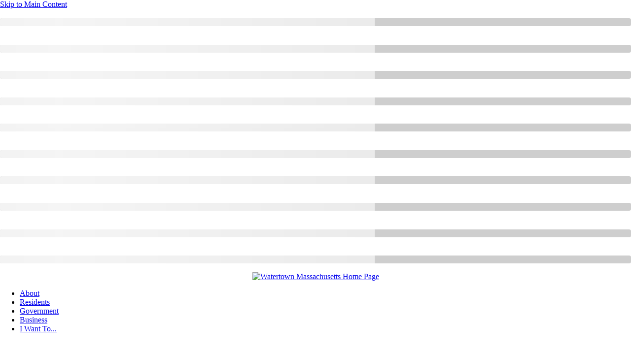

--- FILE ---
content_type: text/html; charset=utf-8
request_url: https://www.recreation.watertown-ma.gov/Calendar.aspx?EID=12094&month=12&year=2023&day=7&calType=0
body_size: 63254
content:
<!DOCTYPE html>
<html lang="en">
<head>
	<script type="text/javascript">window.googleAnalyticsTrackingId_UA="UA-204838178-2";window.googleAnalyticsTrackingId_GA4="G-XK5XNS0K03";window.departmentHeaderInfo={enabled:!1,departmentHeaderId:null,departmentHeaderName:null};window.pageSectionHeaderInfo={sectionHeaderId:null,sectionHeaderName:null};window.hcmsClientToken="Bearer eyJhbGciOiJSUzI1NiIsImtpZCI6IkYtbUItVDBLUzQxbmxTWVQ3WVFPdmciLCJ0eXAiOiJhdCtqd3QifQ.[base64].[base64]";window.isDesignCenter=!1;window.isRedesignManager=!1;window.isAccessibleNavigationUpdates=!0;window.isFrontEnd=!0</script>
<!-- Google Tag Manager -->
                <script>(function(w,d,s,l,i){w[l]=w[l]||[];w[l].push({'gtm.start':
                new Date().getTime(),event:'gtm.js'});var f=d.getElementsByTagName(s)[0],
                j=d.createElement(s),dl=l!='dataLayer'?'&l='+l:'';j.async=true;j.src=
                'https://www.googletagmanager.com/gtm.js?id='+i+dl;f.parentNode.insertBefore(j,f);
                })(window,document,'script','dataLayer','GTM-TBF9ZQ8');</script>
                <!-- End Google Tag Manager -->	
<meta http-equiv="Content-type" content="text/html; charset=UTF-8" />
<script>function generateDeferredPromise(){return(()=>{let t,i,n=new Promise((n,r)=>{t=n,i=r});return n.resolve=t,n.reject=i,n})()}window.cpui=window.cpui||{};window.cpui.bootstrappersReady=generateDeferredPromise();window.cpui.getDepartmentHeaderInfo=generateDeferredPromise();window.cpui.inboundServiceReady=generateDeferredPromise();window.cpui.outboundServiceReady=generateDeferredPromise()</script>
<script type="text/javascript">window.featureToggles={"CMS.ShowRelatedContentOptions":!1,"CMS.PagesArchiveFunctionality":!1,"CMS.EnableServerSideRenderingForGuests":!0,"CMS.AccessibleNavigationUpdates":!0,"CMS.EnableForethoughtChat":!0,"CMS.LiveEditToggle":!1,"CMS.EnableCivicPlusClerkSearch":!1,"CMS.IsElasticSearchEnabled":!0,"CMS.EnableRedirectsImport":!1,"CMS.EnableImageInlining":!1,"CMS.EnableHtmlMinificationForGuestUsers":!0,"CMS.EnableHtmlMinificationForGuestUsers.Js":!0,"CMS.EnableHtmlMinificationForGuestUsers.Css":!0,"CMS.EnableHtmlMinificationForGuestUsers.AggressiveMode":!0,"CMS.LinkHeaderPrelinkingAndPreloading":!0,"CMS.AsyncToolbarAndControllerActions":!0,"CMS.ProxyResponseCaching":!0,"CMS.EnableContentSecurityPolicy":!1,"CMS.ReportContentSecurityViolations":!0,"CMS.EnableGuestUserCachebuster":!1,"CMS.EnableSeeMoreLinkFields":!0,"CMS.EnableTransactionsOnWorkingCopy":!0};window.cdnEndpoint="";window.lazyWidgetLoadingEnabled=!0;window.contentItemsLoaded=new Promise((n,t)=>{window.resolveContentItemsLoaded=n,window.rejectContentItemsLoaded=t})</script>

    <script src="/Assets/Scripts/HcmsHealthTracker.min.js?v=542677"></script>

<script type="text/javascript">function getPrintPreviewType(){return!1}function printPreview(){pPreview(getPrintPreviewType())}window.isResponsiveEnabled=!0;window.mainMenuMediaQuery="screen and (max-width: 40em)";window.isMobileBrowserIncludingTablets=!1,function(){window.devicePixelRatio=window.devicePixelRatio||Math.round(window.screen.availWidth/document.documentElement.clientWidth);window.innerWidth=window.innerWidth||document.documentElement.clientWidth||document.body.clientWidth;window.innerHeight=window.innerHeight||document.documentElement.clientHeight||document.body.clientHeight;window.setSizeCookie=function(){document.cookie="dpi="+window.devicePixelRatio+"; SameSite=Lax; Secure; path=/";document.cookie="viewportWidth="+window.innerWidth+"; SameSite=Lax; Secure; path=/";document.cookie="viewportHeight="+window.innerHeight+"; SameSite=Lax; Secure; path=/";screen&&screen.width&&screen.height&&(document.cookie="screenWidth="+screen.width+"; SameSite=Lax; Secure; path=/",document.cookie="screenHeight="+screen.height+"; SameSite=Lax; Secure; path=/");document.cookie="responsiveGhost=1; SameSite=Lax; Secure; path=/"};setSizeCookie()}();var intCountryCode=840</script>

    <meta name="viewport" content="width=device-width, initial-scale=1" />
<!-- Global site tag (gtag.js) - Google Analytics -->   <script async src=https://www.googletagmanager.com/gtag/js?id=G-TNDH912V9W></script>   <script>     window.dataLayer = window.dataLayer || [];     function gtag(){dataLayer.push(arguments);}     gtag('js', new Date());         gtag('config', 'G-TNDH912V9W');   </script>
<meta name="theme-color" content="#294874">
    <meta name="hcmsHealthCheck-serverConfig" content="healthy" data-check-type="server-side" />
    <meta name="hcmsHealthCheck-serverContentItems" content="healthy" data-check-type="server-side" />



	<link rel="apple-touch-icon" sizes="180x180" href="https://content.civicplus.com/api/assets/efcb4763-bfa7-48b8-b634-2a5c7b1cf114?width=180&amp;height=180&amp;mode=crop" />
	<link rel="icon" href="https://content.civicplus.com/api/assets/efcb4763-bfa7-48b8-b634-2a5c7b1cf114?width=32&amp;height=32&amp;mode=crop" sizes="32x32" type="image/x-icon" />
	<link rel="shortcut icon" href="https://content.civicplus.com/api/assets/efcb4763-bfa7-48b8-b634-2a5c7b1cf114?width=16&amp;height=16&amp;mode=crop" sizes="16x16" type="image/x-icon" />


<title>Recreation | Watertown, MA - Official Website</title>
    <meta name="description" content="The Watertown Recreation Department provides the residents of Watertown a wide range of active and passive recreational, leisure, and seasonal activities for all age groups and abilities." />
    <meta property="og:title" content="Recreation" />
        <meta property="og:description" content="The Watertown Recreation Department provides the residents of Watertown a wide range of active and passive recreational, leisure, and seasonal activities for all age groups and abilities." />
            <meta property="og:image" content="https://cpnotify.blob.core.windows.net/c34b7ac1-ccd7-4225-87cb-0f3eefb493ae/Watertown app icon with light line around it_02b749a5-71f3-43fd-ab27-f224e61f398b.png" />
        <meta property="og:url" content="https://www.recreation.watertown-ma.gov/1425/Recreation" />
    <meta property="og:type" content="website" />
<link href="~/937629299.css" rel="stylesheet" type="text/css" />


<link href="~/-655618427.css" rel="stylesheet" type="text/css" />



<link id="printCssRef" rel="stylesheet" type="text/css" href="/Assets/Styles/Print.min.css?v=542677" media="print" />

<script  src="~/-468015796.js" type="text/javascript"></script>
<script type="text/javascript">window.Pages=window.Pages||{};window.Pages.rwdReady=$.Deferred();window.Pages.toolBarDeferred=$.Deferred();window.Pages.rwdSetupComplete=$.Deferred();window.Pages.megaMenuLoaded=$.Deferred();window.Pages.angularToolbarComplete=$.Deferred();window.Pages.frontEndToolbarComplete=$.Deferred();window.Pages.liveEditPanelComplete=$.Deferred()</script>

	
	
    
	
    <script type="text/javascript">window.preloadedWidgetData={Common:{},CurrentPage:{Widgets:[{WidgetId:"e25cc794-7609-4c11-b4b2-22c249f016ff",Data:{options:{autoPopulate:!1,optionSetId:1,autoAdjust:!0,removePastDates:!0,hidePlaceholders:!1,skinId:69,widgetFormat:"STACKED",presetId:"STACKED_PRESET",viewAllRadioOption:"default",selectedSortDisplayName:"Most Relevant",header:"Contact Us",sortBy:"BY_INDEX",sortDirection:"ASCENDING"},manualContentItemIds:["07061a42-8735-463e-afab-ca99d29e2aa9","45538cf3-aa88-4617-b822-05e52958399c","e7769de3-78f7-44c8-8e02-63e93d7e6992"],manualContentItemsOptions:{"07061a42-8735-463e-afab-ca99d29e2aa9":{contentType:"employee",isAsset:!1,isImage:!1,options:{}},"45538cf3-aa88-4617-b822-05e52958399c":{contentType:"department",isAsset:!1,isImage:!1,options:{},id:"45538cf3-aa88-4617-b822-05e52958399c"},"e7769de3-78f7-44c8-8e02-63e93d7e6992":{contentType:"employee",isAsset:!1,isImage:!1,options:{},id:"e7769de3-78f7-44c8-8e02-63e93d7e6992"}},columns:[["07061a42-8735-463e-afab-ca99d29e2aa9","e7769de3-78f7-44c8-8e02-63e93d7e6992","45538cf3-aa88-4617-b822-05e52958399c"]],formatConfigurations:{},filterOptions:{}}},{WidgetId:"a7d379f8-5fb0-485b-8f8c-31abf4b13021",Data:{options:{autoPopulate:!1,optionSetId:1,autoAdjust:!0,removePastDates:!0,hidePlaceholders:!1,skinId:69,widgetFormat:"STACKED",presetId:"STACKED_PRESET",viewAllRadioOption:"default",selectedSortDisplayName:"Most Relevant"},manualContentItemIds:["1c6d4980-c7ec-467f-b232-bbf12d984293"],manualContentItemsOptions:{"1c6d4980-c7ec-467f-b232-bbf12d984293":{contentType:"article",isAsset:!1,isImage:!1,options:{}}},columns:[],formatConfigurations:{STACKED:{article:{title:"{{name}}",body:"",sectionOptions:{title:{},body:{formatAsStackedIfLabelsAreNotOn:!0},secondary:{},thumbnail:{},seeMore:{}},fieldRenderOptions:{name:{},article:{}},secondary:"{{article}}"}}},filterOptions:{}}},{WidgetId:"e4228796-2ce8-4dfe-bf14-2f53668114f9",Data:{options:{autoPopulate:!1,optionSetId:1,autoAdjust:!0,removePastDates:!0,hidePlaceholders:!1,skinId:69,widgetFormat:"STACKED",presetId:"STACKED_PRESET",viewAllRadioOption:"default",selectedSortDisplayName:"Most Relevant"},manualContentItemIds:["3ddad414-3e7d-46bd-a991-5d98cc50f46e"],manualContentItemsOptions:{"3ddad414-3e7d-46bd-a991-5d98cc50f46e":{contentType:"article",isAsset:!1,isImage:!1,options:{}}},columns:[["3ddad414-3e7d-46bd-a991-5d98cc50f46e"]],formatConfigurations:{},filterOptions:{}}},{WidgetId:"f2139ea4-731d-4219-804e-3552446ab776",Data:{options:{autoPopulate:!0,optionSetId:1,autoAdjust:!0,removePastDates:!0,hidePlaceholders:!1,skinId:67,widgetFormat:"STACKED",presetId:"STACKED_PRESET",viewAllRadioOption:"default",selectedSortDisplayName:"Newest First",categories:[],contentTypeNames:["adminonlyalert"],tags:["Green Alert"],sortBy:"BY_LAST_MODIFIED",sortDirection:"DESCENDING",numberOfColumns:2,showSeeMoreLink:!0,seeMoreOpenIn:"dialog"},manualContentItemIds:["a5f6472b-8956-4666-8141-fcf0ff1cc4fc"],manualContentItemsOptions:{"a5f6472b-8956-4666-8141-fcf0ff1cc4fc":{contentType:"adminonlyalert",isAsset:!1,isImage:!1,options:{}}},columns:[["a5f6472b-8956-4666-8141-fcf0ff1cc4fc"]],formatConfigurations:{STACKED:{adminonlyalert:{title:"{{Title}}",sectionOptions:{title:{},seeMore:{},body:{formatAsStackedIfLabelsAreNotOn:!0}},fieldRenderOptions:{Title:{},Link:{},Details:{}},seeMore:"",body:""}}},filterOptions:{}}},{WidgetId:"6eee3d85-53a5-4e11-b75b-274a06a2b2c9",Data:{options:{autoPopulate:!0,optionSetId:1,autoAdjust:!0,removePastDates:!0,hidePlaceholders:!1,skinId:71,widgetFormat:"STACKED",presetId:"STACKED_PRESET",viewAllRadioOption:"default",selectedSortDisplayName:"Most Relevant",categories:[],contentTypeNames:["link"],tags:["footer-quicklink-placeholder"],numItems:6,allowViewAll:!1,header:"Quick Links"},manualContentItemIds:["40b5d3de-1c21-44aa-a04c-b71d40a9df4e"],manualContentItemsOptions:{"40b5d3de-1c21-44aa-a04c-b71d40a9df4e":{contentType:"link",isAsset:!1,isImage:!1,options:{}}},columns:[["40b5d3de-1c21-44aa-a04c-b71d40a9df4e"]],formatConfigurations:{STACKED:{link:{title:"",sectionOptions:{title:{},body:{formatAsStackedIfLabelsAreNotOn:!0},secondary:{},thumbnail:{},seeMore:{}},fieldRenderOptions:{link:{}},body:"{{link}}"}}},filterOptions:{}}},{WidgetId:"5ae99b63-efd8-4160-848b-9466065d0020",Data:{manualContentItemIds:["69838bd9-c6da-4893-a9c6-cec84b34ef97"],manualContentItemsOptions:{"69838bd9-c6da-4893-a9c6-cec84b34ef97":{isAsset:!0,contentType:"png",isImage:!0}},options:{skinId:71}}},{WidgetId:"a893a018-ea82-4d80-83f7-1d514de8d017",Data:{options:{autoPopulate:!0,optionSetId:1,autoAdjust:!0,removePastDates:!0,hidePlaceholders:!1,skinId:71,widgetFormat:"STACKED",presetId:"STACKED_PRESET",viewAllRadioOption:"default",selectedSortDisplayName:"Most Relevant",categories:[],contentTypeNames:["link"],tags:["footer-helpful-links"],numItems:6,allowViewAll:!1,header:"Helpful Links"},manualContentItemIds:["011d6d4e-e6cc-4b26-a6ac-5fb5f768a9a9"],manualContentItemsOptions:{"011d6d4e-e6cc-4b26-a6ac-5fb5f768a9a9":{contentType:"link",isAsset:!1,isImage:!1,options:{}}},columns:[["011d6d4e-e6cc-4b26-a6ac-5fb5f768a9a9"]],formatConfigurations:{STACKED:{link:{title:"",sectionOptions:{title:{},body:{formatAsStackedIfLabelsAreNotOn:!0},secondary:{},thumbnail:{},seeMore:{}},fieldRenderOptions:{link:{}},body:"{{link}}"}}},filterOptions:{}}},{WidgetId:"cb76cea7-0a87-4274-9276-af876f68ce28",Data:{options:{autoPopulate:!1,optionSetId:1,autoAdjust:!0,removePastDates:!0,hidePlaceholders:!1,skinId:71,widgetFormat:"STACKED",presetId:"STACKED_PRESET",viewAllRadioOption:"default",selectedSortDisplayName:"Most Relevant",header:"Contact Us"},manualContentItemIds:["7296f7dc-bc3a-4e08-9777-5ce850108584"],manualContentItemsOptions:{"7296f7dc-bc3a-4e08-9777-5ce850108584":{contentType:"article",isAsset:!1,isImage:!1,options:{}}},columns:[["7296f7dc-bc3a-4e08-9777-5ce850108584"]],formatConfigurations:{},filterOptions:{}}},{WidgetId:"d5b6263b-29d3-4204-900c-b1d50cc9135e",Data:{options:{autoPopulate:!1,optionSetId:1,autoAdjust:!0,removePastDates:!0,hidePlaceholders:!1,skinId:77,widgetFormat:"SINGLE_IMAGE",presetId:"SINGLE_IMAGE_PRESET",viewAllRadioOption:"default",selectedSortDisplayName:"Most Relevant"},manualContentItemIds:["4db3d08f-f22f-4abf-9def-a65e3f060857"],manualContentItemsOptions:{"4db3d08f-f22f-4abf-9def-a65e3f060857":{isAsset:!0,contentType:"svg",isImage:!0,link:"https://www.instagram.com/watertownmagov/"}},columns:[["4db3d08f-f22f-4abf-9def-a65e3f060857"]],formatConfigurations:{},filterOptions:{}}},{WidgetId:"db218dc0-c728-4b97-8038-df81f77d8f7a",Data:{options:{autoPopulate:!1,optionSetId:1,autoAdjust:!0,removePastDates:!0,hidePlaceholders:!1,skinId:77,widgetFormat:"SINGLE_IMAGE",presetId:"SINGLE_IMAGE_PRESET",viewAllRadioOption:"default",selectedSortDisplayName:"Most Relevant"},manualContentItemIds:["c88224ca-c1b3-41ce-8f1d-98b6536b9e09"],manualContentItemsOptions:{"c88224ca-c1b3-41ce-8f1d-98b6536b9e09":{isAsset:!0,contentType:"svg",isImage:!0,link:"https://www.linkedin.com/company/watertown/"}},columns:[["c88224ca-c1b3-41ce-8f1d-98b6536b9e09"]],formatConfigurations:{},filterOptions:{}}},{WidgetId:"041a100a-59da-4869-9df6-01f6a5454a7e",Data:{options:{autoPopulate:!1,optionSetId:1,autoAdjust:!0,removePastDates:!0,hidePlaceholders:!1,skinId:77,widgetFormat:"SINGLE_IMAGE",presetId:"SINGLE_IMAGE_PRESET",viewAllRadioOption:"default",selectedSortDisplayName:"Most Relevant"},manualContentItemIds:["64867324-959d-4ea6-b8c2-e9dbee7c7342"],manualContentItemsOptions:{"64867324-959d-4ea6-b8c2-e9dbee7c7342":{isAsset:!0,contentType:"svg",isImage:!0,link:"https://www.facebook.com/watertowngov/"}},columns:[["64867324-959d-4ea6-b8c2-e9dbee7c7342"]],formatConfigurations:{},filterOptions:{}}},{WidgetId:"a5d32c76-e5b6-47aa-a31a-e089393ddc70",Data:{options:{autoPopulate:!0,optionSetId:1,autoAdjust:!0,removePastDates:!0,hidePlaceholders:!1,skinId:66,widgetFormat:"STACKED",presetId:"STACKED_PRESET",viewAllRadioOption:"default",selectedSortDisplayName:"Newest First",categories:[],contentTypeNames:["adminonlyalert"],tags:["Red Alert"],sortBy:"BY_LAST_MODIFIED",sortDirection:"DESCENDING",numberOfColumns:2,showSeeMoreLink:!0,seeMoreOpenIn:"dialog"},manualContentItemIds:["a5f6472b-8956-4666-8141-fcf0ff1cc4fc"],manualContentItemsOptions:{"a5f6472b-8956-4666-8141-fcf0ff1cc4fc":{contentType:"adminonlyalert",isAsset:!1,isImage:!1,options:{}}},columns:[["a5f6472b-8956-4666-8141-fcf0ff1cc4fc"]],formatConfigurations:{STACKED:{adminonlyalert:{title:"{{Title}}",sectionOptions:{title:{},seeMore:{}},fieldRenderOptions:{Title:{},Link:{}},seeMore:"{{Link}}"}}},filterOptions:{}}},{WidgetId:"28915505-2ac9-494f-83c8-cedc97221500",Data:{options:{autoPopulate:!1,optionSetId:1,autoAdjust:!0,removePastDates:!0,hidePlaceholders:!1,skinId:72,widgetFormat:"STACKED",presetId:"STACKED_PRESET",viewAllRadioOption:"default",selectedSortDisplayName:"Most Relevant"},manualContentItemIds:["9b36892c-9f5e-475a-891a-b874bdf08b07"],manualContentItemsOptions:{"9b36892c-9f5e-475a-891a-b874bdf08b07":{id:"9b36892c-9f5e-475a-891a-b874bdf08b07",contentItemType:"button",isImage:!1,isDesignWidget:!1,widgetType:18,widgetTypeName:"UniversalWidget",moduleWidgetType:0,link:"/253/City-Employment-Opportunities",text1:"Apply for a Job",imageBackgroundOuterNormal:{assetId:"d3bd2185-fb4a-4674-ad8e-433dcc8f3c0f",url:null}}},columns:[["9b36892c-9f5e-475a-891a-b874bdf08b07"]],formatConfigurations:{},filterOptions:{}}},{WidgetId:"1b1d5e97-97bc-4c85-ac36-dac3b326c831",Data:{options:{autoPopulate:!1,optionSetId:1,autoAdjust:!0,removePastDates:!0,hidePlaceholders:!1,skinId:72,widgetFormat:"STACKED",presetId:"STACKED_PRESET",viewAllRadioOption:"default",selectedSortDisplayName:"Most Relevant"},manualContentItemIds:["4d9d1471-3ff7-4485-8ca9-148ab26cd100"],manualContentItemsOptions:{"4d9d1471-3ff7-4485-8ca9-148ab26cd100":{id:"4d9d1471-3ff7-4485-8ca9-148ab26cd100",contentItemType:"button",isImage:!1,isDesignWidget:!1,widgetType:18,widgetTypeName:"UniversalWidget",moduleWidgetType:0,imageBackgroundOuterNormal:{assetId:"1466d3f3-27fe-4622-b464-a9f222f1fa6d",url:null},text1:"311/Report an Issue",link:"/1304/Report-It"}},columns:[["4d9d1471-3ff7-4485-8ca9-148ab26cd100"]],formatConfigurations:{},filterOptions:{}}},{WidgetId:"b65ee792-5ac6-4aa0-9bc1-f0024789f309",Data:{options:{autoPopulate:!1,optionSetId:1,autoAdjust:!0,removePastDates:!0,hidePlaceholders:!1,skinId:72,widgetFormat:"STACKED",presetId:"STACKED_PRESET",viewAllRadioOption:"default",selectedSortDisplayName:"Most Relevant"},manualContentItemIds:["24c0df85-3337-4f9a-936a-cf2e8d887db6"],manualContentItemsOptions:{"24c0df85-3337-4f9a-936a-cf2e8d887db6":{id:"24c0df85-3337-4f9a-936a-cf2e8d887db6",contentItemType:"button",isImage:!1,isDesignWidget:!1,widgetType:18,widgetTypeName:"UniversalWidget",moduleWidgetType:0,imageBackgroundOuterNormal:{assetId:"af491a55-16e8-4f20-b838-d62dc4cf828b",url:null},link:"https://member.everbridge.net/index/892807736721712#/login",text1:"Emergency Alerts"}},columns:[["24c0df85-3337-4f9a-936a-cf2e8d887db6"]],formatConfigurations:{},filterOptions:{}}},{WidgetId:"c4552498-c601-4bde-9a93-48b9a7b09211",Data:{options:{autoPopulate:!1,optionSetId:1,autoAdjust:!0,removePastDates:!0,hidePlaceholders:!1,skinId:72,widgetFormat:"STACKED",presetId:"STACKED_PRESET",viewAllRadioOption:"default",selectedSortDisplayName:"Most Relevant"},manualContentItemIds:["3b6bbb87-3a37-46be-8c4f-2b9d84c2632b"],manualContentItemsOptions:{"3b6bbb87-3a37-46be-8c4f-2b9d84c2632b":{id:"3b6bbb87-3a37-46be-8c4f-2b9d84c2632b",contentItemType:"button",isImage:!1,isDesignWidget:!1,widgetType:18,widgetTypeName:"UniversalWidget",moduleWidgetType:0,imageBackgroundOuterNormal:{assetId:"cebe9a80-dafd-4106-8d53-9f563fb231fb",url:null},text1:"Trash & Recycling",link:"/738/Trash-and-Recycling"}},columns:[["3b6bbb87-3a37-46be-8c4f-2b9d84c2632b"]],formatConfigurations:{},filterOptions:{}}},{WidgetId:"a5ee2972-4656-4f51-ac00-7b5cf77f3c74",Data:{options:{autoPopulate:!1,optionSetId:1,autoAdjust:!0,removePastDates:!0,hidePlaceholders:!1,skinId:72,widgetFormat:"STACKED",presetId:"STACKED_PRESET",viewAllRadioOption:"default",selectedSortDisplayName:"Most Relevant"},manualContentItemIds:["d640ab2a-0b87-495d-a99e-31b0593a5e5d"],manualContentItemsOptions:{"d640ab2a-0b87-495d-a99e-31b0593a5e5d":{id:"d640ab2a-0b87-495d-a99e-31b0593a5e5d",contentItemType:"button",isImage:!1,isDesignWidget:!1,widgetType:18,widgetTypeName:"UniversalWidget",moduleWidgetType:0,link:"/423/Online-Payments",text1:"Pay My Bill",imageBackgroundOuterNormal:{assetId:"9dca17a9-40da-4baa-a9cc-88aaa2b7f59a",url:null}}},columns:[["d640ab2a-0b87-495d-a99e-31b0593a5e5d"]],formatConfigurations:{},filterOptions:{}}},{WidgetId:"83b23031-d609-481f-a258-66cbb3e4ee91",Data:{options:{autoPopulate:!1,optionSetId:1,autoAdjust:!0,removePastDates:!0,hidePlaceholders:!1,skinId:72,widgetFormat:"STACKED",presetId:"STACKED_PRESET",viewAllRadioOption:"default",selectedSortDisplayName:"Most Relevant"},manualContentItemIds:["c2de2b00-63c6-4234-9b1d-78e83d9922ca"],manualContentItemsOptions:{"c2de2b00-63c6-4234-9b1d-78e83d9922ca":{id:"c2de2b00-63c6-4234-9b1d-78e83d9922ca",contentItemType:"button",isImage:!1,isDesignWidget:!1,widgetType:18,widgetTypeName:"UniversalWidget",moduleWidgetType:0,link:"/583/Connect-With-Us",text1:"Connect With Us",imageBackgroundOuterNormal:{assetId:"7f753e9f-ec02-49c9-b2a4-18d1cd2dbfb4",url:null}}},columns:[["c2de2b00-63c6-4234-9b1d-78e83d9922ca"]],formatConfigurations:{},filterOptions:{}}},{WidgetId:"979ced69-45b4-46ff-a5b8-ee3944722c7e",Data:{options:{autoPopulate:!1,optionSetId:1,autoAdjust:!0,removePastDates:!0,hidePlaceholders:!1,skinId:76,widgetFormat:"search",selectedSortDisplayName:"Most Relevant"},manualContentItemIds:["da23bf76-ae95-4c47-8c6c-c3a3402b241a"],manualContentItemsOptions:{"da23bf76-ae95-4c47-8c6c-c3a3402b241a":{id:"da23bf76-ae95-4c47-8c6c-c3a3402b241a",contentItemType:"search",isImage:!1,isDesignWidget:!1,widgetType:18,widgetTypeName:"UniversalWidget",moduleWidgetType:0,helperText:"Search..."}},columns:[["da23bf76-ae95-4c47-8c6c-c3a3402b241a"]],formatConfigurations:{},filterOptions:{}}}]},PreloadConfiguration:{EnablePreloadingAlways:null,CommonDataCacheTimeInMinutes:0,PageDataCacheTimeInMinutes:0,ServerSideShouldFetchCommonData:!1,ServerSideShouldFetchPageData:!1},UserId:0};window.userRights=1;window.loadedSkinIds=[66,67,69,71,72,76,77];window.previewContentItemData=null</script>

            <style>.widget.skin66{border:0 none;color:#fff;text-align:left}.MuiDialog-paper .widget.skin66 a{color:#294874!important}.widget.skin66 .widgetHeader{border:0 none}.widget.skin66 .widgetHeader:hover{border:0 none}.widget.skin66 .widgetHeader h2,.widget.skin66 .widgetHeader h3{font-size:1.2em}.widget.skin66 .widgetBody{border:0 none}.widget.skin66.widgetBody{border:0 none}.widget.skin66 .widgetItem,.widget.skin66 li.widgetItem{border:0 none;padding-top:.25em;padding-bottom:.25em}.widget.skin66 .itemCaption{border:0 none}.widget.skin66 .widgetTitle{border:0 none;line-height:1.2}.widget.skin66 .widgetTitle,.widget.skin66 .widgetTitle>a:link,.widget.skin66 .widgetTitle>a:visited,.widget.skin66 .widgetTitle>a:focus,.widget.skin66 .widgetTitle>a:active,.widget.skin66.widgetInfoAdvanced .widgetBody :not(.editor)>.subhead1,.widget.skin66.widgetInfoAdvanced .widgetBody :not(.editor)>.subhead2{font-family:'Poppins';font-style:normal;font-weight:700;color:#fff}.widget.skin66 .widgetTitle:hover,.widget.skin66 .widgetTitle>a:hover{border:0 none}.widget.skin66 .widgetTitle,.widget.skin66.widgetInfoAdvanced .widgetBody :not(.editor)>.subhead1,.widget.skin66.widgetInfoAdvanced .widgetBody :not(.editor)>.subhead2{font-size:1em}.widget.skin66 .widgetMeta{border:0 none;font-size:.8em}.widget.skin66 .widgetBody .bullets{list-style-type:circle;padding-left:2em}.widget.skin66.widgetBody .bullets{list-style-type:circle;padding-left:2em}.widget.skin66 a:link{text-decoration:underline}.widget.skin66 a:hover,.widget.skin66 a:focus,.widget.skin66 a:active{text-decoration:underline}.widget.skin66 .readOn:link{text-decoration:underline;display:inline}.widget.skin66 .readOn:hover,.widget.skin66 .readOn:focus,.widget.skin66 .readOn:active{text-decoration:underline}.widget.skin66 .widgetViewAll:link{text-decoration:none}.widget.skin66 .widgetViewAll:hover,.widget.skin66 .widgetViewAll:focus,.widget.skin66 .widgetViewAll:active{text-decoration:none}.widget.skin66 .widgetRSS:link{text-decoration:none}.widget.skin66 .widgetRSS:hover,.widget.skin66 .widgetRSS:focus,.widget.skin66 .widgetRSS:active{text-decoration:none}.widget.skin66 .widgetFooter{border:0 none}.widget.skin66 .cpTabs{border:0 none}.widget.skin66 .cpTabs>li>a:link,.widget.skin66 .cpTabs>li>a:visited{border:0 none;margin-right:5px;padding-top:5px;padding-right:8px;padding-bottom:5px;padding-left:8px}.widget.skin66 .cpTabs>li>a:hover,.widget.skin66 .cpTabs>li>a:focus,.widget.skin66 .cpTabs>li>a:active{border:0 none}.widget.skin66 .cpTabs>li>a{margin-left:0;margin-right:0}.widget.skin66 .cpTabs.alignRight>li>a{margin-left:0;margin-right:0}.widget.skin66 .cpTabs>li.active>a{border:0 none}.widget.skin66 .cpTabPanel{border:0 none}.widget.skin66 .separated .half:after,.widget.skin66 .separated .third:after,.widget.skin66 .separated .fourth:after,.widget.skin66 .separated .fifth:after,.widget.skin66 .separated.cpGrid .col:after{background-color:#ccc;width:1px}.widget.skin66 .row{margin-left:-.5em;margin-right:-.5em}.widget.skin66 .half,.widget.skin66 .third,.widget.skin66 .fourth,.widget.skin66.fifth,.widget.skin66 .cpGrid .col,.widget.skin66.cpGrid .col{padding-right:.5em;padding-left:.5em}.widget.skin66.widget.skin66 .miniCalendarHeader,.widget.skin66 .miniCalendar .react-calendar__navigation,.widget.skin66 .fc-header-toolbar{border:0 none;text-transform:none}.widget.skin66 .miniCalendar>table,.widget.skin66 .miniCalendar .react-calendar__month-view,.widget.skin66 .miniCalendar .react-calendar__year-view,.widget.skin66 .miniCalendar .react-calendar__decade-view,.widget.skin66 .miniCalendar .react-calendar__century-view,.fc-dayGrid-view{border:0 none}.widget.skin66 .miniCalendar th,.widget.skin66 .miniCalendar .react-calendar__month-view__weekdays__weekday,.widget.skin66 .fc-day-header{border:0 none;text-transform:none}.widget.skin66 .miniCalendar td>a,.widget.skin66 .miniCalendar td>a:link,.widget.skin66 .miniCalendar td>a:visited,.widget.skin66 .miniCalendar a.cp-miniCalendar-day--link,.widget.skin66 .miniCalendar a.cp-miniCalendar-day--link:link,.widget.skin66 .miniCalendar a.cp-miniCalendar-day--link:visited,.widget.skin66 .fc-day-grid-event.fc-h-event.fc-event,.widget.skin66 .fc-day-grid-event.fc-h-event.fc-event:link,.widget.skin66 .fc-day-grid-event.fc-h-event.fc-event:visited{border:0 none}.widget.skin66 .miniCalendar td>a:hover,.widget.skin66 .miniCalendar td>a:focus,.widget.skin66 .miniCalendar td>a:active,.widget.skin66 .miniCalendar a.cp-miniCalendar-day--link:hover,.widget.skin66 .miniCalendar a.cp-miniCalendar-day--link:focus,.widget.skin66 .miniCalendar a.cp-miniCalendar-day--link:active,.widget.skin66 .fc-day-grid-event.fc-h-event.fc-event:hover,.widget.skin66 .fc-day-grid-event.fc-h-event.fc-event:focus,.widget.skin66 .fc-day-grid-event.fc-h-event.fc-event:active{text-decoration:none}.widget.skin66 .miniCalendar .today>span,.widget.skin66 .miniCalendar .react-calendar__tile--now>time,.widget.skin66 .miniCalendar .react-calendar__tile--now>span,.widget.skin66 .fc-day-top.fc-today{border:0 none}.widget.skin66 .miniCalendar .not>span,.widget.skin66 .miniCalendar .react-calendar__month-view__days__day--neighboringMonth>span,.widget.skin66 .fc-other-month{border:0 none}.widget.skin66 .miniCalendar,.widget.skin66 .fc{border:0 none}.cp-skin--skin66.cp-fancierButton:link,.cp-skin--skin66.cp-fancierButton:visited{border:0 none}.cp-skin--skin66.cp-fancierButton:hover,.cp-skin--skin66.cp-fancierButton:focus,.cp-skin--skin66.cp-fancierButton:active,.cp-skin--skin66.cp-fancierButton.hover{border:0 none}.cp-skin--skin66.cp-fancierButton:link .cp-fancierButton-inner,.cp-skin--skin66.cp-fancierButton:visited .cp-fancierButton-inner{border:0 none}.cp-skin--skin66.cp-fancierButton:hover .cp-fancierButton-inner,.cp-skin--skin66.cp-fancierButton:focus .cp-fancierButton-inner,.cp-skin--skin66.cp-fancierButton:active .cp-fancierButton-inner,.cp-skin--skin66.cp-fancierButton.hover .cp-fancierButton-inner{border:0 none}.skin66 .cp-format--fullSearch .cp-search-submit{background-image:url("/Assets/AdminRefresh/Shared/Images/IconSearch.svg");background-repeat:no-repeat}
.widget.skin67{border:0 none;color:#fff;text-align:left}.MuiDialog-paper .widget.skin67 a{color:#294874!important}.MuiDialog-paper .widget.skin67 .widgetTitle{color:#378263!important}.widget.skin67 .widgetHeader{border:0 none}.widget.skin67 .widgetHeader:hover{border:0 none}.widget.skin67 .widgetHeader h2,.widget.skin67 .widgetHeader h3{font-size:1.2em}.widget.skin67 .widgetBody{border:0 none}.widget.skin67.widgetBody{border:0 none}.widget.skin67 .widgetItem,.widget.skin67 li.widgetItem{border:0 none;padding-top:.25em;padding-bottom:.25em}.widget.skin67 .itemCaption{border:0 none}.widget.skin67 .widgetTitle{border:0 none;line-height:1.2}.widget.skin67 .widgetTitle,.widget.skin67 .widgetTitle>a:link,.widget.skin67 .widgetTitle>a:visited,.widget.skin67 .widgetTitle>a:focus,.widget.skin67 .widgetTitle>a:active,.widget.skin67.widgetInfoAdvanced .widgetBody :not(.editor)>.subhead1,.widget.skin67.widgetInfoAdvanced .widgetBody :not(.editor)>.subhead2{font-family:'Poppins';font-style:normal;font-weight:700;color:#fff}.widget.skin67 .widgetTitle:hover,.widget.skin67 .widgetTitle>a:hover{border:0 none}.widget.skin67 .widgetTitle,.widget.skin67.widgetInfoAdvanced .widgetBody :not(.editor)>.subhead1,.widget.skin67.widgetInfoAdvanced .widgetBody :not(.editor)>.subhead2{font-size:1em}.widget.skin67 .widgetMeta{border:0 none;font-size:.8em}.widget.skin67 .widgetBody .bullets{list-style-type:circle;padding-left:2em}.widget.skin67.widgetBody .bullets{list-style-type:circle;padding-left:2em}.widget.skin67 a:link{text-decoration:underline}.widget.skin67 a:hover,.widget.skin67 a:focus,.widget.skin67 a:active{text-decoration:underline}.widget.skin67 .readOn:link{text-decoration:underline;display:inline}.widget.skin67 .readOn:hover,.widget.skin67 .readOn:focus,.widget.skin67 .readOn:active{text-decoration:underline}.widget.skin67 .widgetViewAll:link{text-decoration:none}.widget.skin67 .widgetViewAll:hover,.widget.skin67 .widgetViewAll:focus,.widget.skin67 .widgetViewAll:active{text-decoration:none}.widget.skin67 .widgetRSS:link{text-decoration:none}.widget.skin67 .widgetRSS:hover,.widget.skin67 .widgetRSS:focus,.widget.skin67 .widgetRSS:active{text-decoration:none}.widget.skin67 .widgetFooter{border:0 none}.widget.skin67 .cpTabs{border:0 none}.widget.skin67 .cpTabs>li>a:link,.widget.skin67 .cpTabs>li>a:visited{border:0 none;margin-right:5px;padding-top:5px;padding-right:8px;padding-bottom:5px;padding-left:8px}.widget.skin67 .cpTabs>li>a:hover,.widget.skin67 .cpTabs>li>a:focus,.widget.skin67 .cpTabs>li>a:active{border:0 none}.widget.skin67 .cpTabs>li>a{margin-left:0;margin-right:0}.widget.skin67 .cpTabs.alignRight>li>a{margin-left:0;margin-right:0}.widget.skin67 .cpTabs>li.active>a{border:0 none}.widget.skin67 .cpTabPanel{border:0 none}.widget.skin67 .separated .half:after,.widget.skin67 .separated .third:after,.widget.skin67 .separated .fourth:after,.widget.skin67 .separated .fifth:after,.widget.skin67 .separated.cpGrid .col:after{background-color:#ccc;width:1px}.widget.skin67 .row{margin-left:-.5em;margin-right:-.5em}.widget.skin67 .half,.widget.skin67 .third,.widget.skin67 .fourth,.widget.skin67.fifth,.widget.skin67 .cpGrid .col,.widget.skin67.cpGrid .col{padding-right:.5em;padding-left:.5em}.widget.skin67.widget.skin67 .miniCalendarHeader,.widget.skin67 .miniCalendar .react-calendar__navigation,.widget.skin67 .fc-header-toolbar{border:0 none;text-transform:none}.widget.skin67 .miniCalendar>table,.widget.skin67 .miniCalendar .react-calendar__month-view,.widget.skin67 .miniCalendar .react-calendar__year-view,.widget.skin67 .miniCalendar .react-calendar__decade-view,.widget.skin67 .miniCalendar .react-calendar__century-view,.fc-dayGrid-view{border:0 none}.widget.skin67 .miniCalendar th,.widget.skin67 .miniCalendar .react-calendar__month-view__weekdays__weekday,.widget.skin67 .fc-day-header{border:0 none;text-transform:none}.widget.skin67 .miniCalendar td>a,.widget.skin67 .miniCalendar td>a:link,.widget.skin67 .miniCalendar td>a:visited,.widget.skin67 .miniCalendar a.cp-miniCalendar-day--link,.widget.skin67 .miniCalendar a.cp-miniCalendar-day--link:link,.widget.skin67 .miniCalendar a.cp-miniCalendar-day--link:visited,.widget.skin67 .fc-day-grid-event.fc-h-event.fc-event,.widget.skin67 .fc-day-grid-event.fc-h-event.fc-event:link,.widget.skin67 .fc-day-grid-event.fc-h-event.fc-event:visited{border:0 none}.widget.skin67 .miniCalendar td>a:hover,.widget.skin67 .miniCalendar td>a:focus,.widget.skin67 .miniCalendar td>a:active,.widget.skin67 .miniCalendar a.cp-miniCalendar-day--link:hover,.widget.skin67 .miniCalendar a.cp-miniCalendar-day--link:focus,.widget.skin67 .miniCalendar a.cp-miniCalendar-day--link:active,.widget.skin67 .fc-day-grid-event.fc-h-event.fc-event:hover,.widget.skin67 .fc-day-grid-event.fc-h-event.fc-event:focus,.widget.skin67 .fc-day-grid-event.fc-h-event.fc-event:active{text-decoration:none}.widget.skin67 .miniCalendar .today>span,.widget.skin67 .miniCalendar .react-calendar__tile--now>time,.widget.skin67 .miniCalendar .react-calendar__tile--now>span,.widget.skin67 .fc-day-top.fc-today{border:0 none}.widget.skin67 .miniCalendar .not>span,.widget.skin67 .miniCalendar .react-calendar__month-view__days__day--neighboringMonth>span,.widget.skin67 .fc-other-month{border:0 none}.widget.skin67 .miniCalendar,.widget.skin67 .fc{border:0 none}.cp-skin--skin67.cp-fancierButton:link,.cp-skin--skin67.cp-fancierButton:visited{border:0 none}.cp-skin--skin67.cp-fancierButton:hover,.cp-skin--skin67.cp-fancierButton:focus,.cp-skin--skin67.cp-fancierButton:active,.cp-skin--skin67.cp-fancierButton.hover{border:0 none}.cp-skin--skin67.cp-fancierButton:link .cp-fancierButton-inner,.cp-skin--skin67.cp-fancierButton:visited .cp-fancierButton-inner{border:0 none}.cp-skin--skin67.cp-fancierButton:hover .cp-fancierButton-inner,.cp-skin--skin67.cp-fancierButton:focus .cp-fancierButton-inner,.cp-skin--skin67.cp-fancierButton:active .cp-fancierButton-inner,.cp-skin--skin67.cp-fancierButton.hover .cp-fancierButton-inner{border:0 none}.skin67 .cp-format--fullSearch .cp-search-submit{background-image:url("/Assets/AdminRefresh/Shared/Images/IconSearch.svg");background-repeat:no-repeat}
.widget.skin69{border:0 none;text-align:left}.widget.skin69 .widgetHeader{border:0 none}.widget.skin69 .widgetHeader:hover{border:0 none}.widget.skin69 .widgetHeader h2,.widget.skin69 .widgetHeader h3{font-size:1.2em}.widget.skin69 .widgetBody{border:0 none}.widget.skin69.widgetBody{border:0 none}.widget.skin69 .widgetItem,.widget.skin69 li.widgetItem{border:0 none;padding-top:.25em;padding-bottom:.25em}.widget.skin69 .itemCaption{border:0 none}.widget.skin69 .widgetTitle{border:0 none}.widget.skin69 .widgetTitle:hover,.widget.skin69 .widgetTitle>a:hover{border:0 none}.widget.skin69 .widgetMeta{border:0 none;font-size:.8em}.widget.skin69 .widgetBody .bullets{list-style-type:circle;padding-left:2em}.widget.skin69.widgetBody .bullets{list-style-type:circle;padding-left:2em}.widget.skin69 a:link{text-decoration:none}.widget.skin69 a:hover,.widget.skin69 a:focus,.widget.skin69 a:active{text-decoration:underline}.widget.skin69 .readOn:link{text-decoration:underline;display:inline}.widget.skin69 .readOn:hover,.widget.skin69 .readOn:focus,.widget.skin69 .readOn:active{text-decoration:underline}.widget.skin69 .widgetViewAll:link{text-decoration:none}.widget.skin69 .widgetViewAll:hover,.widget.skin69 .widgetViewAll:focus,.widget.skin69 .widgetViewAll:active{text-decoration:none}.widget.skin69 .widgetRSS:link{text-decoration:none}.widget.skin69 .widgetRSS:hover,.widget.skin69 .widgetRSS:focus,.widget.skin69 .widgetRSS:active{text-decoration:none}.widget.skin69 .widgetFooter{border:0 none}.widget.skin69 .cpTabs{border:0 none}.widget.skin69 .cpTabs>li>a:link,.widget.skin69 .cpTabs>li>a:visited{border:0 none;margin-right:5px;padding-top:5px;padding-right:8px;padding-bottom:5px;padding-left:8px}.widget.skin69 .cpTabs>li>a:hover,.widget.skin69 .cpTabs>li>a:focus,.widget.skin69 .cpTabs>li>a:active{border:0 none}.widget.skin69 .cpTabs>li>a{margin-left:0;margin-right:0}.widget.skin69 .cpTabs.alignRight>li>a{margin-left:0;margin-right:0}.widget.skin69 .cpTabs>li.active>a{border:0 none}.widget.skin69 .cpTabPanel{border:0 none}.widget.skin69 .separated .half:after,.widget.skin69 .separated .third:after,.widget.skin69 .separated .fourth:after,.widget.skin69 .separated .fifth:after,.widget.skin69 .separated.cpGrid .col:after{background-color:#ccc;width:1px}.widget.skin69 .row{margin-left:-.5em;margin-right:-.5em}.widget.skin69 .half,.widget.skin69 .third,.widget.skin69 .fourth,.widget.skin69.fifth,.widget.skin69 .cpGrid .col,.widget.skin69.cpGrid .col{padding-right:.5em;padding-left:.5em}.widget.skin69.widget.skin69 .miniCalendarHeader,.widget.skin69 .miniCalendar .react-calendar__navigation,.widget.skin69 .fc-header-toolbar{border:0 none;text-transform:none}.widget.skin69 .miniCalendar>table,.widget.skin69 .miniCalendar .react-calendar__month-view,.widget.skin69 .miniCalendar .react-calendar__year-view,.widget.skin69 .miniCalendar .react-calendar__decade-view,.widget.skin69 .miniCalendar .react-calendar__century-view,.fc-dayGrid-view{border:0 none}.widget.skin69 .miniCalendar th,.widget.skin69 .miniCalendar .react-calendar__month-view__weekdays__weekday,.widget.skin69 .fc-day-header{border:0 none;text-transform:none}.widget.skin69 .miniCalendar td>a,.widget.skin69 .miniCalendar td>a:link,.widget.skin69 .miniCalendar td>a:visited,.widget.skin69 .miniCalendar a.cp-miniCalendar-day--link,.widget.skin69 .miniCalendar a.cp-miniCalendar-day--link:link,.widget.skin69 .miniCalendar a.cp-miniCalendar-day--link:visited,.widget.skin69 .fc-day-grid-event.fc-h-event.fc-event,.widget.skin69 .fc-day-grid-event.fc-h-event.fc-event:link,.widget.skin69 .fc-day-grid-event.fc-h-event.fc-event:visited{border:0 none}.widget.skin69 .miniCalendar td>a:hover,.widget.skin69 .miniCalendar td>a:focus,.widget.skin69 .miniCalendar td>a:active,.widget.skin69 .miniCalendar a.cp-miniCalendar-day--link:hover,.widget.skin69 .miniCalendar a.cp-miniCalendar-day--link:focus,.widget.skin69 .miniCalendar a.cp-miniCalendar-day--link:active,.widget.skin69 .fc-day-grid-event.fc-h-event.fc-event:hover,.widget.skin69 .fc-day-grid-event.fc-h-event.fc-event:focus,.widget.skin69 .fc-day-grid-event.fc-h-event.fc-event:active{text-decoration:none}.widget.skin69 .miniCalendar .today>span,.widget.skin69 .miniCalendar .react-calendar__tile--now>time,.widget.skin69 .miniCalendar .react-calendar__tile--now>span,.widget.skin69 .fc-day-top.fc-today{border:0 none}.widget.skin69 .miniCalendar .not>span,.widget.skin69 .miniCalendar .react-calendar__month-view__days__day--neighboringMonth>span,.widget.skin69 .fc-other-month{border:0 none}.widget.skin69 .miniCalendar,.widget.skin69 .fc{border:0 none}.cp-skin--skin69.cp-fancierButton:link,.cp-skin--skin69.cp-fancierButton:visited{border:0 none}.cp-skin--skin69.cp-fancierButton:hover,.cp-skin--skin69.cp-fancierButton:focus,.cp-skin--skin69.cp-fancierButton:active,.cp-skin--skin69.cp-fancierButton.hover{border:0 none}.cp-skin--skin69.cp-fancierButton:link .cp-fancierButton-inner,.cp-skin--skin69.cp-fancierButton:visited .cp-fancierButton-inner{border:0 none}.cp-skin--skin69.cp-fancierButton:hover .cp-fancierButton-inner,.cp-skin--skin69.cp-fancierButton:focus .cp-fancierButton-inner,.cp-skin--skin69.cp-fancierButton:active .cp-fancierButton-inner,.cp-skin--skin69.cp-fancierButton.hover .cp-fancierButton-inner{border:0 none}.skin69 .cp-format--fullSearch .cp-search-submit{background-image:url("/Assets/AdminRefresh/Shared/Images/IconSearch.svg");background-repeat:no-repeat}
.widget.skin71{border:0 none;font-size:.8em;text-align:left}.widget.skin71 .widgetHeader{border:0 none}.widget.skin71 .widgetHeader:hover{border:0 none}.widget.skin71 .widgetHeader h2,.widget.skin71 .widgetHeader h3{font-size:1.2em}.widget.skin71 .widgetBody{border:0 none}.widget.skin71.widgetBody{border:0 none}.widget.skin71 .widgetItem,.widget.skin71 li.widgetItem{border:0 none;padding-top:.25em;padding-bottom:.25em}.widget.skin71 .itemCaption{border:0 none}.widget.skin71 .widgetTitle{border:0 none}.widget.skin71 .widgetTitle:hover,.widget.skin71 .widgetTitle>a:hover{border:0 none}.widget.skin71 .widgetMeta{border:0 none;font-size:.8em}.widget.skin71 .widgetBody .bullets{list-style-type:circle;padding-left:2em}.widget.skin71.widgetBody .bullets{list-style-type:circle;padding-left:2em}.widget.skin71 a:link{text-decoration:none}.widget.skin71 a:hover,.widget.skin71 a:focus,.widget.skin71 a:active{text-decoration:underline}.widget.skin71 .readOn:link{text-decoration:underline;display:inline}.widget.skin71 .readOn:hover,.widget.skin71 .readOn:focus,.widget.skin71 .readOn:active{text-decoration:underline}.widget.skin71 .widgetViewAll:link{text-decoration:none}.widget.skin71 .widgetViewAll:hover,.widget.skin71 .widgetViewAll:focus,.widget.skin71 .widgetViewAll:active{text-decoration:none}.widget.skin71 .widgetRSS:link{text-decoration:none}.widget.skin71 .widgetRSS:hover,.widget.skin71 .widgetRSS:focus,.widget.skin71 .widgetRSS:active{text-decoration:none}.widget.skin71 .widgetFooter{border:0 none}.widget.skin71 .cpTabs{border:0 none}.widget.skin71 .cpTabs>li>a:link,.widget.skin71 .cpTabs>li>a:visited{border:0 none;margin-right:5px;padding-top:5px;padding-right:8px;padding-bottom:5px;padding-left:8px}.widget.skin71 .cpTabs>li>a:hover,.widget.skin71 .cpTabs>li>a:focus,.widget.skin71 .cpTabs>li>a:active{border:0 none}.widget.skin71 .cpTabs>li>a{margin-left:0;margin-right:0}.widget.skin71 .cpTabs.alignRight>li>a{margin-left:0;margin-right:0}.widget.skin71 .cpTabs>li.active>a{border:0 none}.widget.skin71 .cpTabPanel{border:0 none}.widget.skin71 .separated .half:after,.widget.skin71 .separated .third:after,.widget.skin71 .separated .fourth:after,.widget.skin71 .separated .fifth:after,.widget.skin71 .separated.cpGrid .col:after{background-color:#ccc;width:1px}.widget.skin71 .row{margin-left:-.5em;margin-right:-.5em}.widget.skin71 .half,.widget.skin71 .third,.widget.skin71 .fourth,.widget.skin71.fifth,.widget.skin71 .cpGrid .col,.widget.skin71.cpGrid .col{padding-right:.5em;padding-left:.5em}.widget.skin71.widget.skin71 .miniCalendarHeader,.widget.skin71 .miniCalendar .react-calendar__navigation,.widget.skin71 .fc-header-toolbar{border:0 none;text-transform:none}.widget.skin71 .miniCalendar>table,.widget.skin71 .miniCalendar .react-calendar__month-view,.widget.skin71 .miniCalendar .react-calendar__year-view,.widget.skin71 .miniCalendar .react-calendar__decade-view,.widget.skin71 .miniCalendar .react-calendar__century-view,.fc-dayGrid-view{border:0 none}.widget.skin71 .miniCalendar th,.widget.skin71 .miniCalendar .react-calendar__month-view__weekdays__weekday,.widget.skin71 .fc-day-header{border:0 none;text-transform:none}.widget.skin71 .miniCalendar td>a,.widget.skin71 .miniCalendar td>a:link,.widget.skin71 .miniCalendar td>a:visited,.widget.skin71 .miniCalendar a.cp-miniCalendar-day--link,.widget.skin71 .miniCalendar a.cp-miniCalendar-day--link:link,.widget.skin71 .miniCalendar a.cp-miniCalendar-day--link:visited,.widget.skin71 .fc-day-grid-event.fc-h-event.fc-event,.widget.skin71 .fc-day-grid-event.fc-h-event.fc-event:link,.widget.skin71 .fc-day-grid-event.fc-h-event.fc-event:visited{border:0 none}.widget.skin71 .miniCalendar td>a:hover,.widget.skin71 .miniCalendar td>a:focus,.widget.skin71 .miniCalendar td>a:active,.widget.skin71 .miniCalendar a.cp-miniCalendar-day--link:hover,.widget.skin71 .miniCalendar a.cp-miniCalendar-day--link:focus,.widget.skin71 .miniCalendar a.cp-miniCalendar-day--link:active,.widget.skin71 .fc-day-grid-event.fc-h-event.fc-event:hover,.widget.skin71 .fc-day-grid-event.fc-h-event.fc-event:focus,.widget.skin71 .fc-day-grid-event.fc-h-event.fc-event:active{text-decoration:none}.widget.skin71 .miniCalendar .today>span,.widget.skin71 .miniCalendar .react-calendar__tile--now>time,.widget.skin71 .miniCalendar .react-calendar__tile--now>span,.widget.skin71 .fc-day-top.fc-today{border:0 none}.widget.skin71 .miniCalendar .not>span,.widget.skin71 .miniCalendar .react-calendar__month-view__days__day--neighboringMonth>span,.widget.skin71 .fc-other-month{border:0 none}.widget.skin71 .miniCalendar,.widget.skin71 .fc{border:0 none}.cp-skin--skin71.cp-fancierButton:link,.cp-skin--skin71.cp-fancierButton:visited{border:0 none}.cp-skin--skin71.cp-fancierButton:hover,.cp-skin--skin71.cp-fancierButton:focus,.cp-skin--skin71.cp-fancierButton:active,.cp-skin--skin71.cp-fancierButton.hover{border:0 none}.cp-skin--skin71.cp-fancierButton:link .cp-fancierButton-inner,.cp-skin--skin71.cp-fancierButton:visited .cp-fancierButton-inner{border:0 none}.cp-skin--skin71.cp-fancierButton:hover .cp-fancierButton-inner,.cp-skin--skin71.cp-fancierButton:focus .cp-fancierButton-inner,.cp-skin--skin71.cp-fancierButton:active .cp-fancierButton-inner,.cp-skin--skin71.cp-fancierButton.hover .cp-fancierButton-inner{border:0 none}.skin71 .cp-format--fullSearch .cp-search-submit{background-image:url("/Assets/AdminRefresh/Shared/Images/IconSearch.svg");background-repeat:no-repeat}
.widget.skin72{border:0 none;font-size:.8em;text-align:left}.widget.skin72 .widgetHeader{border:0 none}.widget.skin72 .widgetHeader:hover{border:0 none}.widget.skin72 .widgetHeader h2,.widget.skin72 .widgetHeader h3{font-size:1.2em}.widget.skin72 .widgetBody{border:0 none}.widget.skin72.widgetBody{border:0 none}.widget.skin72 .widgetItem,.widget.skin72 li.widgetItem{border:0 none;padding-top:.25em;padding-bottom:.25em}.widget.skin72 .itemCaption{border:0 none}.widget.skin72 .widgetTitle{border:0 none}.widget.skin72 .widgetTitle:hover,.widget.skin72 .widgetTitle>a:hover{border:0 none}.widget.skin72 .widgetMeta{border:0 none;font-size:.8em}.widget.skin72 .widgetBody .bullets{list-style-type:circle;padding-left:2em}.widget.skin72.widgetBody .bullets{list-style-type:circle;padding-left:2em}.widget.skin72 a:link{text-decoration:underline}.widget.skin72 a:hover,.widget.skin72 a:focus,.widget.skin72 a:active{text-decoration:underline}.widget.skin72 .readOn:link{text-decoration:underline;display:inline}.widget.skin72 .readOn:hover,.widget.skin72 .readOn:focus,.widget.skin72 .readOn:active{text-decoration:underline}.widget.skin72 .widgetViewAll:link{text-decoration:none}.widget.skin72 .widgetViewAll:hover,.widget.skin72 .widgetViewAll:focus,.widget.skin72 .widgetViewAll:active{text-decoration:none}.widget.skin72 .widgetRSS:link{text-decoration:none}.widget.skin72 .widgetRSS:hover,.widget.skin72 .widgetRSS:focus,.widget.skin72 .widgetRSS:active{text-decoration:none}.widget.skin72 .widgetFooter{border:0 none}.widget.skin72 .cpTabs{border:0 none}.widget.skin72 .cpTabs>li>a:link,.widget.skin72 .cpTabs>li>a:visited{border:0 none;margin-right:5px;padding-top:5px;padding-right:8px;padding-bottom:5px;padding-left:8px}.widget.skin72 .cpTabs>li>a:hover,.widget.skin72 .cpTabs>li>a:focus,.widget.skin72 .cpTabs>li>a:active{border:0 none}.widget.skin72 .cpTabs>li>a{margin-left:0;margin-right:0}.widget.skin72 .cpTabs.alignRight>li>a{margin-left:0;margin-right:0}.widget.skin72 .cpTabs>li.active>a{border:0 none}.widget.skin72 .cpTabPanel{border:0 none}.widget.skin72 .separated .half:after,.widget.skin72 .separated .third:after,.widget.skin72 .separated .fourth:after,.widget.skin72 .separated .fifth:after,.widget.skin72 .separated.cpGrid .col:after{background-color:#ccc;width:1px}.widget.skin72 .row{margin-left:-.5em;margin-right:-.5em}.widget.skin72 .half,.widget.skin72 .third,.widget.skin72 .fourth,.widget.skin72.fifth,.widget.skin72 .cpGrid .col,.widget.skin72.cpGrid .col{padding-right:.5em;padding-left:.5em}.widget.skin72.widget.skin72 .miniCalendarHeader,.widget.skin72 .miniCalendar .react-calendar__navigation,.widget.skin72 .fc-header-toolbar{border:0 none;text-transform:none}.widget.skin72 .miniCalendar>table,.widget.skin72 .miniCalendar .react-calendar__month-view,.widget.skin72 .miniCalendar .react-calendar__year-view,.widget.skin72 .miniCalendar .react-calendar__decade-view,.widget.skin72 .miniCalendar .react-calendar__century-view,.fc-dayGrid-view{border:0 none}.widget.skin72 .miniCalendar th,.widget.skin72 .miniCalendar .react-calendar__month-view__weekdays__weekday,.widget.skin72 .fc-day-header{border:0 none;text-transform:none}.widget.skin72 .miniCalendar td>a,.widget.skin72 .miniCalendar td>a:link,.widget.skin72 .miniCalendar td>a:visited,.widget.skin72 .miniCalendar a.cp-miniCalendar-day--link,.widget.skin72 .miniCalendar a.cp-miniCalendar-day--link:link,.widget.skin72 .miniCalendar a.cp-miniCalendar-day--link:visited,.widget.skin72 .fc-day-grid-event.fc-h-event.fc-event,.widget.skin72 .fc-day-grid-event.fc-h-event.fc-event:link,.widget.skin72 .fc-day-grid-event.fc-h-event.fc-event:visited{border:0 none}.widget.skin72 .miniCalendar td>a:hover,.widget.skin72 .miniCalendar td>a:focus,.widget.skin72 .miniCalendar td>a:active,.widget.skin72 .miniCalendar a.cp-miniCalendar-day--link:hover,.widget.skin72 .miniCalendar a.cp-miniCalendar-day--link:focus,.widget.skin72 .miniCalendar a.cp-miniCalendar-day--link:active,.widget.skin72 .fc-day-grid-event.fc-h-event.fc-event:hover,.widget.skin72 .fc-day-grid-event.fc-h-event.fc-event:focus,.widget.skin72 .fc-day-grid-event.fc-h-event.fc-event:active{text-decoration:none}.widget.skin72 .miniCalendar .today>span,.widget.skin72 .miniCalendar .react-calendar__tile--now>time,.widget.skin72 .miniCalendar .react-calendar__tile--now>span,.widget.skin72 .fc-day-top.fc-today{border:0 none}.widget.skin72 .miniCalendar .not>span,.widget.skin72 .miniCalendar .react-calendar__month-view__days__day--neighboringMonth>span,.widget.skin72 .fc-other-month{border:0 none}.widget.skin72 .miniCalendar,.widget.skin72 .fc{border:0 none}.cp-skin--skin72.cp-fancierButton:link,.cp-skin--skin72.cp-fancierButton:visited{border:0 none}.cp-skin--skin72.cp-fancierButton:hover,.cp-skin--skin72.cp-fancierButton:focus,.cp-skin--skin72.cp-fancierButton:active,.cp-skin--skin72.cp-fancierButton.hover{border:0 none}.cp-skin--skin72.cp-fancierButton:link .cp-fancierButton-inner,.cp-skin--skin72.cp-fancierButton:visited .cp-fancierButton-inner{border:0 none}.cp-skin--skin72.cp-fancierButton:hover .cp-fancierButton-inner,.cp-skin--skin72.cp-fancierButton:focus .cp-fancierButton-inner,.cp-skin--skin72.cp-fancierButton:active .cp-fancierButton-inner,.cp-skin--skin72.cp-fancierButton.hover .cp-fancierButton-inner{border:0 none}.skin72 .cp-format--fullSearch .cp-search-submit{background-image:url("/Assets/AdminRefresh/Shared/Images/IconSearch.svg");background-repeat:no-repeat}
.widget.skin76{border:0 none;font-size:.8em;text-align:left}.widget.skin76 .widgetHeader{border:0 none}.widget.skin76 .widgetHeader:hover{border:0 none}.widget.skin76 .widgetHeader h2,.widget.skin76 .widgetHeader h3{font-size:1.2em}.widget.skin76 .widgetBody{border:0 none}.widget.skin76.widgetBody{border:0 none}.widget.skin76 .widgetItem,.widget.skin76 li.widgetItem{border:0 none;padding-top:.25em;padding-bottom:.25em}.widget.skin76 .itemCaption{border:0 none}.widget.skin76 .widgetTitle{border:0 none}.widget.skin76 .widgetTitle:hover,.widget.skin76 .widgetTitle>a:hover{border:0 none}.widget.skin76 .widgetMeta{border:0 none;font-size:.8em}.widget.skin76 .widgetBody .bullets{list-style-type:circle;padding-left:2em}.widget.skin76.widgetBody .bullets{list-style-type:circle;padding-left:2em}.widget.skin76 a:link{text-decoration:underline}.widget.skin76 a:hover,.widget.skin76 a:focus,.widget.skin76 a:active{text-decoration:underline}.widget.skin76 .readOn:link{text-decoration:underline;display:inline}.widget.skin76 .readOn:hover,.widget.skin76 .readOn:focus,.widget.skin76 .readOn:active{text-decoration:underline}.widget.skin76 .widgetViewAll:link{text-decoration:none}.widget.skin76 .widgetViewAll:hover,.widget.skin76 .widgetViewAll:focus,.widget.skin76 .widgetViewAll:active{text-decoration:none}.widget.skin76 .widgetRSS:link{text-decoration:none}.widget.skin76 .widgetRSS:hover,.widget.skin76 .widgetRSS:focus,.widget.skin76 .widgetRSS:active{text-decoration:none}.widget.skin76 .widgetFooter{border:0 none}.widget.skin76 .cpTabs{border:0 none}.widget.skin76 .cpTabs>li>a:link,.widget.skin76 .cpTabs>li>a:visited{border:0 none;margin-right:5px;padding-top:5px;padding-right:8px;padding-bottom:5px;padding-left:8px}.widget.skin76 .cpTabs>li>a:hover,.widget.skin76 .cpTabs>li>a:focus,.widget.skin76 .cpTabs>li>a:active{border:0 none}.widget.skin76 .cpTabs>li>a{margin-left:0;margin-right:0}.widget.skin76 .cpTabs.alignRight>li>a{margin-left:0;margin-right:0}.widget.skin76 .cpTabs>li.active>a{border:0 none}.widget.skin76 .cpTabPanel{border:0 none}.widget.skin76 .separated .half:after,.widget.skin76 .separated .third:after,.widget.skin76 .separated .fourth:after,.widget.skin76 .separated .fifth:after,.widget.skin76 .separated.cpGrid .col:after{background-color:#ccc;width:1px}.widget.skin76 .row{margin-left:-.5em;margin-right:-.5em}.widget.skin76 .half,.widget.skin76 .third,.widget.skin76 .fourth,.widget.skin76.fifth,.widget.skin76 .cpGrid .col,.widget.skin76.cpGrid .col{padding-right:.5em;padding-left:.5em}.widget.skin76.widget.skin76 .miniCalendarHeader,.widget.skin76 .miniCalendar .react-calendar__navigation,.widget.skin76 .fc-header-toolbar{border:0 none;text-transform:none}.widget.skin76 .miniCalendar>table,.widget.skin76 .miniCalendar .react-calendar__month-view,.widget.skin76 .miniCalendar .react-calendar__year-view,.widget.skin76 .miniCalendar .react-calendar__decade-view,.widget.skin76 .miniCalendar .react-calendar__century-view,.fc-dayGrid-view{border:0 none}.widget.skin76 .miniCalendar th,.widget.skin76 .miniCalendar .react-calendar__month-view__weekdays__weekday,.widget.skin76 .fc-day-header{border:0 none;text-transform:none}.widget.skin76 .miniCalendar td>a,.widget.skin76 .miniCalendar td>a:link,.widget.skin76 .miniCalendar td>a:visited,.widget.skin76 .miniCalendar a.cp-miniCalendar-day--link,.widget.skin76 .miniCalendar a.cp-miniCalendar-day--link:link,.widget.skin76 .miniCalendar a.cp-miniCalendar-day--link:visited,.widget.skin76 .fc-day-grid-event.fc-h-event.fc-event,.widget.skin76 .fc-day-grid-event.fc-h-event.fc-event:link,.widget.skin76 .fc-day-grid-event.fc-h-event.fc-event:visited{border:0 none}.widget.skin76 .miniCalendar td>a:hover,.widget.skin76 .miniCalendar td>a:focus,.widget.skin76 .miniCalendar td>a:active,.widget.skin76 .miniCalendar a.cp-miniCalendar-day--link:hover,.widget.skin76 .miniCalendar a.cp-miniCalendar-day--link:focus,.widget.skin76 .miniCalendar a.cp-miniCalendar-day--link:active,.widget.skin76 .fc-day-grid-event.fc-h-event.fc-event:hover,.widget.skin76 .fc-day-grid-event.fc-h-event.fc-event:focus,.widget.skin76 .fc-day-grid-event.fc-h-event.fc-event:active{text-decoration:none}.widget.skin76 .miniCalendar .today>span,.widget.skin76 .miniCalendar .react-calendar__tile--now>time,.widget.skin76 .miniCalendar .react-calendar__tile--now>span,.widget.skin76 .fc-day-top.fc-today{border:0 none}.widget.skin76 .miniCalendar .not>span,.widget.skin76 .miniCalendar .react-calendar__month-view__days__day--neighboringMonth>span,.widget.skin76 .fc-other-month{border:0 none}.widget.skin76 .miniCalendar,.widget.skin76 .fc{border:0 none}.cp-skin--skin76.cp-fancierButton:link,.cp-skin--skin76.cp-fancierButton:visited{border:0 none}.cp-skin--skin76.cp-fancierButton:hover,.cp-skin--skin76.cp-fancierButton:focus,.cp-skin--skin76.cp-fancierButton:active,.cp-skin--skin76.cp-fancierButton.hover{border:0 none}.cp-skin--skin76.cp-fancierButton:link .cp-fancierButton-inner,.cp-skin--skin76.cp-fancierButton:visited .cp-fancierButton-inner{border:0 none}.cp-skin--skin76.cp-fancierButton:hover .cp-fancierButton-inner,.cp-skin--skin76.cp-fancierButton:focus .cp-fancierButton-inner,.cp-skin--skin76.cp-fancierButton:active .cp-fancierButton-inner,.cp-skin--skin76.cp-fancierButton.hover .cp-fancierButton-inner{border:0 none}.skin76 .cp-search-input::-webkit-input-placeholder{color:#000}.skin76 .cp-search-input:-moz-input-placeholder{color:#000}.skin76 .cp-search-input::-moz-input-placeholder{color:#000}.skin76 .cp-search-input::-ms-input-placeholder{color:#000}.skin76 .cp-search-input::placeholder{color:#000}.skin76 input.cp-search-input{color:#000}.skin76 .cp-format--fullSearch .cp-search-submit{background-image:url("https://content.civicplus.com/api/assets/9a094458-af4c-4fcd-bc9b-3e8d34d23966?height=150")}.skin76 .cp-format--fullSearch .cp-search-submit:after{content:url("https://content.civicplus.com/api/assets/7468d5ea-1026-4b52-b101-4a477b8be65f?height=150");display:none}.skin76 .cp-format--fullSearch .cp-search-submit:hover{background-image:url("https://content.civicplus.com/api/assets/7468d5ea-1026-4b52-b101-4a477b8be65f?height=150")}
.widget.skin77{border:0 none;font-size:.8em;text-align:left}.widget.skin77 .widgetHeader{border:0 none}.widget.skin77 .widgetHeader:hover{border:0 none}.widget.skin77 .widgetHeader h2,.widget.skin77 .widgetHeader h3{font-size:1.2em}.widget.skin77 .widgetBody{border:0 none}.widget.skin77.widgetBody{border:0 none}.widget.skin77 .widgetItem,.widget.skin77 li.widgetItem{border:0 none;padding-top:.25em;padding-bottom:.25em}.widget.skin77 .itemCaption{border:0 none}.widget.skin77 .widgetTitle{border:0 none}.widget.skin77 .widgetTitle:hover,.widget.skin77 .widgetTitle>a:hover{border:0 none}.widget.skin77 .widgetMeta{border:0 none;font-size:.8em}.widget.skin77 .widgetBody .bullets{list-style-type:circle;padding-left:2em}.widget.skin77.widgetBody .bullets{list-style-type:circle;padding-left:2em}.widget.skin77 a:link{text-decoration:underline}.widget.skin77 a:hover,.widget.skin77 a:focus,.widget.skin77 a:active{text-decoration:underline}.widget.skin77 .readOn:link{text-decoration:underline;display:inline}.widget.skin77 .readOn:hover,.widget.skin77 .readOn:focus,.widget.skin77 .readOn:active{text-decoration:underline}.widget.skin77 .widgetViewAll:link{text-decoration:none}.widget.skin77 .widgetViewAll:hover,.widget.skin77 .widgetViewAll:focus,.widget.skin77 .widgetViewAll:active{text-decoration:none}.widget.skin77 .widgetRSS:link{text-decoration:none}.widget.skin77 .widgetRSS:hover,.widget.skin77 .widgetRSS:focus,.widget.skin77 .widgetRSS:active{text-decoration:none}.widget.skin77 .widgetFooter{border:0 none}.widget.skin77 .cpTabs{border:0 none}.widget.skin77 .cpTabs>li>a:link,.widget.skin77 .cpTabs>li>a:visited{border:0 none;margin-right:5px;padding-top:5px;padding-right:8px;padding-bottom:5px;padding-left:8px}.widget.skin77 .cpTabs>li>a:hover,.widget.skin77 .cpTabs>li>a:focus,.widget.skin77 .cpTabs>li>a:active{border:0 none}.widget.skin77 .cpTabs>li>a{margin-left:0;margin-right:0}.widget.skin77 .cpTabs.alignRight>li>a{margin-left:0;margin-right:0}.widget.skin77 .cpTabs>li.active>a{border:0 none}.widget.skin77 .cpTabPanel{border:0 none}.widget.skin77 .separated .half:after,.widget.skin77 .separated .third:after,.widget.skin77 .separated .fourth:after,.widget.skin77 .separated .fifth:after,.widget.skin77 .separated.cpGrid .col:after{background-color:#ccc;width:1px}.widget.skin77 .row{margin-left:-.5em;margin-right:-.5em}.widget.skin77 .half,.widget.skin77 .third,.widget.skin77 .fourth,.widget.skin77.fifth,.widget.skin77 .cpGrid .col,.widget.skin77.cpGrid .col{padding-right:.5em;padding-left:.5em}.widget.skin77.widget.skin77 .miniCalendarHeader,.widget.skin77 .miniCalendar .react-calendar__navigation,.widget.skin77 .fc-header-toolbar{border:0 none;text-transform:none}.widget.skin77 .miniCalendar>table,.widget.skin77 .miniCalendar .react-calendar__month-view,.widget.skin77 .miniCalendar .react-calendar__year-view,.widget.skin77 .miniCalendar .react-calendar__decade-view,.widget.skin77 .miniCalendar .react-calendar__century-view,.fc-dayGrid-view{border:0 none}.widget.skin77 .miniCalendar th,.widget.skin77 .miniCalendar .react-calendar__month-view__weekdays__weekday,.widget.skin77 .fc-day-header{border:0 none;text-transform:none}.widget.skin77 .miniCalendar td>a,.widget.skin77 .miniCalendar td>a:link,.widget.skin77 .miniCalendar td>a:visited,.widget.skin77 .miniCalendar a.cp-miniCalendar-day--link,.widget.skin77 .miniCalendar a.cp-miniCalendar-day--link:link,.widget.skin77 .miniCalendar a.cp-miniCalendar-day--link:visited,.widget.skin77 .fc-day-grid-event.fc-h-event.fc-event,.widget.skin77 .fc-day-grid-event.fc-h-event.fc-event:link,.widget.skin77 .fc-day-grid-event.fc-h-event.fc-event:visited{border:0 none}.widget.skin77 .miniCalendar td>a:hover,.widget.skin77 .miniCalendar td>a:focus,.widget.skin77 .miniCalendar td>a:active,.widget.skin77 .miniCalendar a.cp-miniCalendar-day--link:hover,.widget.skin77 .miniCalendar a.cp-miniCalendar-day--link:focus,.widget.skin77 .miniCalendar a.cp-miniCalendar-day--link:active,.widget.skin77 .fc-day-grid-event.fc-h-event.fc-event:hover,.widget.skin77 .fc-day-grid-event.fc-h-event.fc-event:focus,.widget.skin77 .fc-day-grid-event.fc-h-event.fc-event:active{text-decoration:none}.widget.skin77 .miniCalendar .today>span,.widget.skin77 .miniCalendar .react-calendar__tile--now>time,.widget.skin77 .miniCalendar .react-calendar__tile--now>span,.widget.skin77 .fc-day-top.fc-today{border:0 none}.widget.skin77 .miniCalendar .not>span,.widget.skin77 .miniCalendar .react-calendar__month-view__days__day--neighboringMonth>span,.widget.skin77 .fc-other-month{border:0 none}.widget.skin77 .miniCalendar,.widget.skin77 .fc{border:0 none}.cp-skin--skin77.cp-fancierButton:link,.cp-skin--skin77.cp-fancierButton:visited{border:0 none}.cp-skin--skin77.cp-fancierButton:hover,.cp-skin--skin77.cp-fancierButton:focus,.cp-skin--skin77.cp-fancierButton:active,.cp-skin--skin77.cp-fancierButton.hover{border:0 none}.cp-skin--skin77.cp-fancierButton:link .cp-fancierButton-inner,.cp-skin--skin77.cp-fancierButton:visited .cp-fancierButton-inner{border:0 none}.cp-skin--skin77.cp-fancierButton:hover .cp-fancierButton-inner,.cp-skin--skin77.cp-fancierButton:focus .cp-fancierButton-inner,.cp-skin--skin77.cp-fancierButton:active .cp-fancierButton-inner,.cp-skin--skin77.cp-fancierButton.hover .cp-fancierButton-inner{border:0 none}.skin77 .cp-format--fullSearch .cp-search-submit{background-image:url("/Assets/AdminRefresh/Shared/Images/IconSearch.svg");background-repeat:no-repeat}</style>

    <link href="/Assets/Mystique/Shared/Scripts/froala_editor_2.7.3/css/froala_style.min.css?v=542677" rel="stylesheet" />


<style>body{margin:0}</style><style id="jss-server-side">:not(#\20):not(#\20):not(#\20).jss1 {
  color: #fff;
  background-color: #2e7d32;
}
:not(#\20):not(#\20):not(#\20).jss2 {
  color: #fff;
  background-color: #c62828;
}
:not(#\20):not(#\20):not(#\20).jss3 {
  color: #fff;
  background-color: rgb(0, 75, 172);
}
:not(#\20):not(#\20):not(#\20).jss4 {
  color: rgba(0, 0, 0, 0.87);
  background-color: #ffb300;
}
:not(#\20):not(#\20):not(#\20).jss6 {
  pointer-events: all;
}
:not(#\20):not(#\20):not(#\20):not(#\20):not(#\20):not(#\20).jss6 > div {
  padding-top: 8px;
}</style><style data-emotion="evolve-css "></style><style data-emotion="evolve-tss "></style>



	
	<link rel="preconnect" href="https://fonts.googleapis.com" />
	<link rel="preconnect" href="https://fonts.gstatic.com" crossorigin />
	<link href="https://fonts.googleapis.com/css2?family=Inter:ital,opsz,wght@0,14..32,100..900;1,14..32,100..900&amp;family=Lato:ital,wght@0,100;0,300;0,400;0,700;0,900;1,100;1,300;1,400;1,700;1,900&amp;display=fallback" rel="stylesheet" />

			<script nomodule type="text/javascript" src="/Assets/cpui/build/assets/index-legacy-B7sqMVBJ.js" async="true"></script>
			<script type="module" src="/Assets/cpui/build/assets/index-ClgczwGw.js" async="true"></script>
			<script nomodule type="text/javascript" src="/Assets/cpui/build/assets/polyfills-legacy-5x6HaL6y.js" async="true"></script>

</head>

<body class="wide">

<!-- Google Tag Manager (noscript) -->
                <noscript><iframe src="https://www.googletagmanager.com/ns.html?id=GTM-TBF9ZQ8"
                height="0" width="0" style="display:none;visibility:hidden"></iframe></noscript>
                <!-- End Google Tag Manager (noscript) -->
	<div id="fb-root"></div>
<div id="skipToContentLinks">
<a href="#cce7ea3412-c655-4845-b4ba-78a8e0853a08" target="_self" class="skipToContentLink">Skip to Main Content</a>
</div>
	<input type="hidden" id="hdnStructureID" value="8" />
	<input type="hidden" id="hdnContentCollectionID" value="031c1a37-9795-41d7-9524-a0a01dc72c9b" />
	<input type="hidden" id="hdnWorkingCopyID" value="00000000-0000-0000-0000-000000000000" />
	<input type="hidden" id="hdnThemeID" value="24" />
	<input type="hidden" id="pageIsFrontEnd" value="true" />
	<input type="hidden" id="pageModuleID" />
	<input type="hidden" id="pagePageID" value="1425" />

	<div id="stickyPlaceholder"></div>
	<div id="outer-wrap" class="outer-wrap">
		<div id="inner-wrap" class="inner-wrap">
					<div id="divToolbars" class="cpToolbars newCP mui-fixed" style="">
						
					</div>
			<div id="bodyWrapper">
				<div id="mainNavHolderMobile" class="mainNavHolderMobile"></div>
				
<div data-cpRole="structuralContainer" id="bodyContainerTS">
<!-- Emergency Alert Container --><div data-cpRole="structuralContainer" id="emergencyAlertContainerTS">
<div class="siteWrap6"><div data-cpRole="contentContainer" id="emergencyAlertTS">	<div id="cc4f4fb75a-08d2-4641-ad43-8e0831593f71" data-containerid="4f4fb75a-08d2-4641-ad43-8e0831593f71" class="pageContent cpGrid cpGrid24 isLockedContainer showInMobile">
        


		<div class="row outer wide"><!---->			<div class="outer col col24 first" style="" data-widgetcontainerid="c9d6714a-1906-4d82-9a45-090a0b76ebf9">
				
    <div class="row nest first wide">

        
    <div class="inner col col24 first last id9396f36e-117a-43a5-95bd-9156cbaece59" style="" data-widgetcontainerid="9396f36e-117a-43a5-95bd-9156cbaece59">
                <div class="universal target center" data-widget-id="a5d32c76-e5b6-47aa-a31a-e089393ddc70"></div>
                <span id="indicator_a5d32c76-e5b6-47aa-a31a-e089393ddc70_0" class="indicator universal"><span></span></span>
                <div id="a5d32c76-e5b6-47aa-a31a-e089393ddc70" class="widget-wrapper"></div>
                        <script type="text/javascript">(function(){const n={options:{autoPopulate:!0,optionSetId:1,autoAdjust:!0,removePastDates:!0,hidePlaceholders:!1,skinId:66,widgetFormat:"STACKED",presetId:"STACKED_PRESET",viewAllRadioOption:"default",selectedSortDisplayName:"Newest First",categories:[],contentTypeNames:["adminonlyalert"],tags:["Red Alert"],sortBy:"BY_LAST_MODIFIED",sortDirection:"DESCENDING",numberOfColumns:2,showSeeMoreLink:!0,seeMoreOpenIn:"dialog"},manualContentItemIds:["a5f6472b-8956-4666-8141-fcf0ff1cc4fc"],manualContentItemsOptions:{"a5f6472b-8956-4666-8141-fcf0ff1cc4fc":{contentType:"adminonlyalert",isAsset:!1,isImage:!1,options:{}}},columns:[["a5f6472b-8956-4666-8141-fcf0ff1cc4fc"]],formatConfigurations:{STACKED:{adminonlyalert:{title:"{{Title}}",sectionOptions:{title:{},seeMore:{}},fieldRenderOptions:{Title:{},Link:{}},seeMore:"{{Link}}"}}},filterOptions:{}};n&&(n.options||(n.options={}),n.options.skinId=66,window.cpui.inboundServiceReady.then(function(){window.cpui.renderWidget(n,"a5d32c76-e5b6-47aa-a31a-e089393ddc70","False",0)}))})()</script>
    </div>
    <!-- inner column -->

    </div>
    <!-- inner row -->

			</div><!-- outer column --><!----></div> <!-- outer row -->



	</div>
</div></div>
</div><!-- Alert Container --><div data-cpRole="structuralContainer" id="alertContainerTS">
<div class="siteWrap6"><div data-cpRole="contentContainer" id="alertTS">	<div id="cccc659730-bdc4-468a-8be5-40bc5a97cc44" data-containerid="cc659730-bdc4-468a-8be5-40bc5a97cc44" class="pageContent cpGrid cpGrid24 isLockedContainer showInMobile">
        


		<div class="row outer wide"><!---->			<div class="outer col col24 first" style="" data-widgetcontainerid="e520e8f5-5317-4414-bdab-842250670563">
				
    <div class="row nest first wide">

        
    <div class="inner col col24 first last id22560341-daeb-47aa-b8c9-e0640880c841" style="" data-widgetcontainerid="22560341-daeb-47aa-b8c9-e0640880c841">
                <div class="universal target center" data-widget-id="f2139ea4-731d-4219-804e-3552446ab776"></div>
                <span id="indicator_f2139ea4-731d-4219-804e-3552446ab776_0" class="indicator universal"><span></span></span>
                <div id="f2139ea4-731d-4219-804e-3552446ab776" class="widget-wrapper"></div>
                        <script type="text/javascript">(function(){const n={options:{autoPopulate:!0,optionSetId:1,autoAdjust:!0,removePastDates:!0,hidePlaceholders:!1,skinId:67,widgetFormat:"STACKED",presetId:"STACKED_PRESET",viewAllRadioOption:"default",selectedSortDisplayName:"Newest First",categories:[],contentTypeNames:["adminonlyalert"],tags:["Green Alert"],sortBy:"BY_LAST_MODIFIED",sortDirection:"DESCENDING",numberOfColumns:2,showSeeMoreLink:!0,seeMoreOpenIn:"dialog"},manualContentItemIds:["a5f6472b-8956-4666-8141-fcf0ff1cc4fc"],manualContentItemsOptions:{"a5f6472b-8956-4666-8141-fcf0ff1cc4fc":{contentType:"adminonlyalert",isAsset:!1,isImage:!1,options:{}}},columns:[["a5f6472b-8956-4666-8141-fcf0ff1cc4fc"]],formatConfigurations:{STACKED:{adminonlyalert:{title:"{{Title}}",sectionOptions:{title:{},seeMore:{},body:{formatAsStackedIfLabelsAreNotOn:!0}},fieldRenderOptions:{Title:{},Link:{},Details:{}},seeMore:"",body:""}}},filterOptions:{}};n&&(n.options||(n.options={}),n.options.skinId=67,window.cpui.inboundServiceReady.then(function(){window.cpui.renderWidget(n,"f2139ea4-731d-4219-804e-3552446ab776","False",0)}))})()</script>
    </div>
    <!-- inner column -->

    </div>
    <!-- inner row -->

			</div><!-- outer column --><!----></div> <!-- outer row -->



	</div>
</div></div>
</div><!-- Header Container --><header data-cpRole="structuralContainer" id="headerContainerTS">
<div class="siteWrap6" id="flexHeaderTS"><div data-cpRole="banner" id="bannerLogoTS" class="bannerLogoTS empty">

				<a class="bannerObject" href="/" style="display: block; text-align: center;" target="_self">			<img class="bannerObject" srcset="https://content.civicplus.com/api/assets/e3e0dfb8-75ce-4bfe-8987-27b0ff4ea994?cache=1800&amp;width=300&amp;mode=min 300w,https://content.civicplus.com/api/assets/e3e0dfb8-75ce-4bfe-8987-27b0ff4ea994?cache=1800&amp;width=687&amp;mode=min 687w" sizes="(max-width: 300px) 280px,667px" src="https://content.civicplus.com/api/assets/e3e0dfb8-75ce-4bfe-8987-27b0ff4ea994?cache=1800" width="687" height="151" alt="Watertown Massachusetts Home Page" />
</a>
</div><nav data-cpRole="nav" id="mainNav" class="siteNav mainNav" role="navigation">


	<ul id="mainNavMenu" data-parent="1" class="rootNavMenu">
		<!--
-->				<li id="MainItem101" class="topMenuItem"
					data-pageid="101" data-displaymegamenu="True">
					<!--
					-->					<!--
					-->
					<a id="mainNavAbout" class="navMainItem mainNavItem mainNavItem1"
						href="/101/About" target="_self" >About</a>
				<!--
				-->				<!--
				-->
			</li>
<!---->				<li id="MainItem31" class="topMenuItem"
					data-pageid="31" data-displaymegamenu="True">
					<!--
					-->					<!--
					-->
					<a id="mainNavResidents" class="navMainItem mainNavItem mainNavItem2"
						href="/31/Residents" target="_self" >Residents</a>
				<!--
				-->				<!--
				-->
			</li>
<!---->				<li id="MainItem27" class="topMenuItem"
					data-pageid="27" data-displaymegamenu="True">
					<!--
					-->					<!--
					-->
					<a id="mainNavGovernment" class="navMainItem mainNavItem mainNavItem3"
						href="/27/Government" target="_self" >Government</a>
				<!--
				-->				<!--
				-->
			</li>
<!---->				<li id="MainItem35" class="topMenuItem"
					data-pageid="35" data-displaymegamenu="True">
					<!--
					-->					<!--
					-->
					<a id="mainNavBusiness" class="navMainItem mainNavItem mainNavItem4"
						href="/35/Business" target="_self" >Business</a>
				<!--
				-->				<!--
				-->
			</li>
<!---->				<li id="MainItem9" class="topMenuItem"
					data-pageid="9" data-displaymegamenu="True">
					<!--
					-->					<!--
					-->
					<a id="mainNavIWantTo" class="navMainItem mainNavItem mainNavItem5"
						href="/9/I-Want-To" target="_self" >I Want To...</a>
				<!--
				-->				<!--
				-->
			</li>
<!----></ul>



		<script type="text/javascript">$(document).ready(function(){var n="mainNavMenu",t=MAIN_MENU,i,r;menuManager.mobileMainNav||!1||menuManager.adjustMainItemsWidth("#"+n);menuManager.isMainMenuEditable=!1;menuManager.mainMenuMaxSubMenuLevels=4;menuManager.setMOMMode(2,t);i=menuManager.isMainMenuEditable;r="/Pages/MenuMain/HiddenMainSubMenus?pageID=1&moduleID=&themeID=24&menuContainerID=mainNav&EID=12094&month=12&year=2023&day=7&calType=0";menuManager.setupMenu(n,"mainNav",t,i,r);menuManager.mainMenuInit=!0;menuManager.mainMenuTextResizer=!0;!0&&(menuManager.mainMenuTextResizerRatio=1);window.isResponsiveEnabled&&menuManager.mainMenuReady.resolve()})</script>

	<!-- React Mobile Menu Integration Point -->
	<div id="mobile-menu-container" style="display: none;"></div>
	<script>window.cpui.bootstrappersReady.then(function(){if(typeof window.cpui.renderMobileMenu!="function"){console.warn("window.cpui.renderMobileMenu is not available. Mobile menu will not be rendered.");return}try{window.cpui.renderMobileMenu({rootElementId:"mobile-menu-container",cmsUrl:"http://engage6-cms-service.engage6.svc.cluster.local",isLoggedIn:!1,menuData:{},themeId:"24",rootPageId:1});const n=document.getElementById("mobile-menu-container");n&&(n.style.display="block")}catch(n){console.error("Error rendering mobile menu:",n)}}).catch(function(n){console.error("Error waiting for outbound service:",n)})</script>

<!-- Add a hidden element for screen readers to identify external links -->
<span id="opens-new-window" hidden>Opens in a new window</span>


<aside data-cpRole="megaMenu" id="megaMenu" class="megaMenu" style="display: none;"><input type="hidden" id="megaMenuPopupDirection" value="0"><input type="hidden" id="megaMenuWidthReference" value="1"><aside data-cpRole="contentContainer" id="mainNavMegaMenu101" class="contentTop mainNavMegaMenu megaMenuContainer pageID_101 hidden" data-orientation="horizontal">	<div id="cca55879b2-e274-43f6-9656-f118174e6fc7" data-containerid="a55879b2-e274-43f6-9656-f118174e6fc7" class="pageContent cpGrid cpGrid24">
        





	</div>
</aside><aside data-cpRole="contentContainer" id="mainNavMegaMenu31" class="contentTop mainNavMegaMenu megaMenuContainer pageID_31 hidden" data-orientation="horizontal">	<div id="cc3105a7a6-2ade-4ba4-a614-fd2fb3d74400" data-containerid="3105a7a6-2ade-4ba4-a614-fd2fb3d74400" class="pageContent cpGrid cpGrid24">
        





	</div>
</aside><aside data-cpRole="contentContainer" id="mainNavMegaMenu27" class="contentTop mainNavMegaMenu megaMenuContainer pageID_27 hidden" data-orientation="horizontal">	<div id="cc7d70007e-6c1c-4913-8456-02fb23ac37a4" data-containerid="7d70007e-6c1c-4913-8456-02fb23ac37a4" class="pageContent cpGrid cpGrid24">
        





	</div>
</aside><aside data-cpRole="contentContainer" id="mainNavMegaMenu35" class="contentTop mainNavMegaMenu megaMenuContainer pageID_35 hidden" data-orientation="horizontal">	<div id="cc12770828-d312-4be2-bce0-20209979fa4d" data-containerid="12770828-d312-4be2-bce0-20209979fa4d" class="pageContent cpGrid cpGrid24">
        





	</div>
</aside><aside data-cpRole="contentContainer" id="mainNavMegaMenu9" class="contentTop mainNavMegaMenu megaMenuContainer pageID_9 hidden" data-orientation="horizontal">	<div id="cc9788fb5b-e52c-40c6-8f25-bb13edc3b62f" data-containerid="9788fb5b-e52c-40c6-8f25-bb13edc3b62f" class="pageContent cpGrid cpGrid24">
        





	</div>
</aside></aside></nav></div>
</header><!-- Banner --><div data-cpRole="structuralContainer" id="bannerContainerTS" class="noOverflowTS">
<!-- <div data-cpRole="banner" id="banner1">
      <div data-cpRole="structuralContainer" id="bannerSizingTS"> --><div data-cpRole="structuralContainer" id="bannerSearchTS">
<div class="siteWrap6"><div data-cpRole="structuralContainer" id="bannerSearchInnerTS">
<div data-cpRole="contentContainer" id="socialsTS">	<div id="cc85e2c8d4-eb2a-4bb1-a6a6-69f27779ad84" data-containerid="85e2c8d4-eb2a-4bb1-a6a6-69f27779ad84" class="pageContent cpGrid cpGrid24 isLockedContainer showInMobile" data-contentcontainerbreakpoint="1">
        


		<div class="row outer wide"><!---->			<div class="outer col col8 first" style="" data-widgetcontainerid="7e0f3724-2cac-498b-ba2c-63a5e3080ef6">
				
    <div class="row nest first wide">

        
    <div class="inner col col8 first last id2a4d343b-e93a-4e9b-8427-7ced485fdd20" style="" data-widgetcontainerid="2a4d343b-e93a-4e9b-8427-7ced485fdd20">
                <div class="universal target center" data-widget-id="041a100a-59da-4869-9df6-01f6a5454a7e"></div>
                <span id="indicator_041a100a-59da-4869-9df6-01f6a5454a7e_0" class="indicator universal"><span></span></span>
                <div id="041a100a-59da-4869-9df6-01f6a5454a7e" class="widget-wrapper"></div>
                        <script type="text/javascript">(function(){const n={options:{autoPopulate:!1,optionSetId:1,autoAdjust:!0,removePastDates:!0,hidePlaceholders:!1,skinId:77,widgetFormat:"SINGLE_IMAGE",presetId:"SINGLE_IMAGE_PRESET",viewAllRadioOption:"default",selectedSortDisplayName:"Most Relevant"},manualContentItemIds:["64867324-959d-4ea6-b8c2-e9dbee7c7342"],manualContentItemsOptions:{"64867324-959d-4ea6-b8c2-e9dbee7c7342":{isAsset:!0,contentType:"svg",isImage:!0,link:"https://www.facebook.com/watertowngov/"}},columns:[["64867324-959d-4ea6-b8c2-e9dbee7c7342"]],formatConfigurations:{},filterOptions:{}};n&&(n.options||(n.options={}),n.options.skinId=77,window.cpui.inboundServiceReady.then(function(){window.cpui.renderWidget(n,"041a100a-59da-4869-9df6-01f6a5454a7e","False",0)}))})()</script>
    </div>
    <!-- inner column -->

    </div>
    <!-- inner row -->

			</div><!-- outer column --><!---->			<div class="outer col col8" style="" data-widgetcontainerid="3280e93a-017b-4855-8d59-c6791edb5163">
				
    <div class="row nest first wide">

        
    <div class="inner col col8 first last id904cfc98-5a0b-4aa5-b387-10eb2be5f673" style="" data-widgetcontainerid="904cfc98-5a0b-4aa5-b387-10eb2be5f673">
                <div class="universal target center" data-widget-id="d5b6263b-29d3-4204-900c-b1d50cc9135e"></div>
                <span id="indicator_d5b6263b-29d3-4204-900c-b1d50cc9135e_0" class="indicator universal"><span></span></span>
                <div id="d5b6263b-29d3-4204-900c-b1d50cc9135e" class="widget-wrapper"></div>
                        <script type="text/javascript">(function(){const n={options:{autoPopulate:!1,optionSetId:1,autoAdjust:!0,removePastDates:!0,hidePlaceholders:!1,skinId:77,widgetFormat:"SINGLE_IMAGE",presetId:"SINGLE_IMAGE_PRESET",viewAllRadioOption:"default",selectedSortDisplayName:"Most Relevant"},manualContentItemIds:["4db3d08f-f22f-4abf-9def-a65e3f060857"],manualContentItemsOptions:{"4db3d08f-f22f-4abf-9def-a65e3f060857":{isAsset:!0,contentType:"svg",isImage:!0,link:"https://www.instagram.com/watertownmagov/"}},columns:[["4db3d08f-f22f-4abf-9def-a65e3f060857"]],formatConfigurations:{},filterOptions:{}};n&&(n.options||(n.options={}),n.options.skinId=77,window.cpui.inboundServiceReady.then(function(){window.cpui.renderWidget(n,"d5b6263b-29d3-4204-900c-b1d50cc9135e","False",0)}))})()</script>
    </div>
    <!-- inner column -->

    </div>
    <!-- inner row -->

			</div><!-- outer column --><!---->			<div class="outer col col8" style="" data-widgetcontainerid="12004a30-344d-4c84-8e39-c9ded47c9e2a">
				
    <div class="row nest first wide">

        
    <div class="inner col col8 first last id839298a9-8580-4cd2-9b0c-93094635f28a" style="" data-widgetcontainerid="839298a9-8580-4cd2-9b0c-93094635f28a">
                <div class="universal target center" data-widget-id="db218dc0-c728-4b97-8038-df81f77d8f7a"></div>
                <span id="indicator_db218dc0-c728-4b97-8038-df81f77d8f7a_0" class="indicator universal"><span></span></span>
                <div id="db218dc0-c728-4b97-8038-df81f77d8f7a" class="widget-wrapper"></div>
                        <script type="text/javascript">(function(){const n={options:{autoPopulate:!1,optionSetId:1,autoAdjust:!0,removePastDates:!0,hidePlaceholders:!1,skinId:77,widgetFormat:"SINGLE_IMAGE",presetId:"SINGLE_IMAGE_PRESET",viewAllRadioOption:"default",selectedSortDisplayName:"Most Relevant"},manualContentItemIds:["c88224ca-c1b3-41ce-8f1d-98b6536b9e09"],manualContentItemsOptions:{"c88224ca-c1b3-41ce-8f1d-98b6536b9e09":{isAsset:!0,contentType:"svg",isImage:!0,link:"https://www.linkedin.com/company/watertown/"}},columns:[["c88224ca-c1b3-41ce-8f1d-98b6536b9e09"]],formatConfigurations:{},filterOptions:{}};n&&(n.options||(n.options={}),n.options.skinId=77,window.cpui.inboundServiceReady.then(function(){window.cpui.renderWidget(n,"db218dc0-c728-4b97-8038-df81f77d8f7a","False",0)}))})()</script>
    </div>
    <!-- inner column -->

    </div>
    <!-- inner row -->

			</div><!-- outer column --><!----></div> <!-- outer row -->



	</div>
</div><div data-cpRole="contentContainer" id="searchTS">	<div id="cc57696ab2-116e-4411-907a-9c0704ac0f32" data-containerid="57696ab2-116e-4411-907a-9c0704ac0f32" class="pageContent cpGrid cpGrid24 isLockedContainer showInMobile">
        


		<div class="row outer wide"><!---->			<div class="outer col col24 first" style="" data-widgetcontainerid="64b826e8-e01b-4c64-b8ad-b327da3ec7ff">
				
    <div class="row nest first wide">

        
    <div class="inner col col24 first last idbd68c04d-c15d-4f6e-9dca-9ac435c61f16" style="" data-widgetcontainerid="bd68c04d-c15d-4f6e-9dca-9ac435c61f16">
                <div class="universal target center" data-widget-id="979ced69-45b4-46ff-a5b8-ee3944722c7e"></div>
                <span id="indicator_979ced69-45b4-46ff-a5b8-ee3944722c7e_0" class="indicator universal"><span></span></span>
                <div id="979ced69-45b4-46ff-a5b8-ee3944722c7e" class="widget-wrapper"></div>
                        <script type="text/javascript">(function(){const n={options:{autoPopulate:!1,optionSetId:1,autoAdjust:!0,removePastDates:!0,hidePlaceholders:!1,skinId:76,widgetFormat:"search",selectedSortDisplayName:"Most Relevant"},manualContentItemIds:["da23bf76-ae95-4c47-8c6c-c3a3402b241a"],manualContentItemsOptions:{"da23bf76-ae95-4c47-8c6c-c3a3402b241a":{id:"da23bf76-ae95-4c47-8c6c-c3a3402b241a",contentItemType:"search",isImage:!1,isDesignWidget:!1,widgetType:18,widgetTypeName:"UniversalWidget",moduleWidgetType:0,helperText:"Search..."}},columns:[["da23bf76-ae95-4c47-8c6c-c3a3402b241a"]],formatConfigurations:{},filterOptions:{}};n&&(n.options||(n.options={}),n.options.skinId=76,window.cpui.inboundServiceReady.then(function(){window.cpui.renderWidget(n,"979ced69-45b4-46ff-a5b8-ee3944722c7e","False",0)}))})()</script>
    </div>
    <!-- inner column -->

    </div>
    <!-- inner row -->

			</div><!-- outer column --><!----></div> <!-- outer row -->



	</div>
</div>
</div></div>
</div><!-- </div>
    </div> -->
</div><!-- Content container --><div data-cpRole="structuralContainer" id="backgroundOverlayTS">
<div data-cpRole="structuralContainer" id="mainContainerTS">
<div class="siteWrap6"><div data-cpRole="structuralContainer" id="mainWrapTS" class="mainWrap" role="main">
<div data-cpRole="structuralContainer" id="siteSidebarTS" class="siteSidebar">
<aside data-cpRole="contentContainer" id="sidebarContainer1TS">	<div id="cc448e993a-08ae-4f9d-9d96-980877c09207" data-containerid="448e993a-08ae-4f9d-9d96-980877c09207" class="pageContent cpGrid cpGrid24 showInMobile">
        





	</div>
</aside><nav data-cpRole="nav" id="secondaryNav" class="siteNav secondaryNav">



        <ul aria-hidden="true" id="secondaryMenusecondaryNav" aria-disabled="false" data-parent="1425" class="rootNavMenu accordionNav">
            <li class="topMenuItem sideNavLi hasAccordionChildren" id="SideItem1426" data-pageid="1426">
                <div class="accordionNavItem">
                    <a href="https://content.civicplus.com/api/assets/23ebeab7-3659-4cda-854d-888101283cf6" target="_blank" class="navMainItem secondaryNavItem cpComponent" data-type="SecondaryMainItem">Fall and Winter Brochure (PDF)</a>
                </div>
            </li>
            <li class="topMenuItem sideNavLi hasAccordionChildren" id="SideItem1541" data-pageid="1541">
                <div class="accordionNavItem">
                    <a href="https://www.rec.us/organizations/watertown" target="_blank" class="navMainItem secondaryNavItem cpComponent" data-type="SecondaryMainItem">Program Registration</a>
                </div>
            </li>
            <li class="topMenuItem sideNavLi hasAccordionChildren" id="SideItem1436" data-pageid="1436">
                <div class="accordionNavItem">
                    <a href="/1436/FAQs" target="_self" class="navMainItem secondaryNavItem cpComponent" data-type="SecondaryMainItem">FAQs</a>
                </div>
            </li>
            <li class="topMenuItem sideNavLi hasAccordionChildren" id="SideItem1493" data-pageid="1493">
                <div class="accordionNavItem">
                    <a href="https://watertown.activityreg.com/calendar.wcs" target="_blank" class="navMainItem secondaryNavItem cpComponent" data-type="SecondaryMainItem">Facility Calendar</a>
                </div>
            </li>
            <li class="topMenuItem sideNavLi hasAccordionChildren" id="SideItem1480" data-pageid="1480">
                <div class="accordionNavItem">
                    <a href="/1480/Girls-on-the-Run" target="_self" class="navMainItem secondaryNavItem cpComponent" data-type="SecondaryMainItem">Girls on the Run</a>
                </div>
            </li>
            <li class="topMenuItem sideNavLi hasAccordionChildren" id="SideItem1428" data-pageid="1428">
                <div class="accordionNavItem">
                    <a href="/1386/Park-Projects-Planning-Design-and-Constr" target="_self" class="navMainItem secondaryNavItem cpComponent" data-type="SecondaryMainItem">Park Projects: Planning, Design, and Construction</a>
                </div>
            </li>
            <li class="topMenuItem sideNavLi hasAccordionChildren" id="SideItem1429" data-pageid="1429">
                <div class="accordionNavItem">
                    <a href="/1429/Picnic-or-Field-Courts-Track-and-Outdoor" target="_self" class="navMainItem secondaryNavItem cpComponent" data-type="SecondaryMainItem">Picnic or Field, Courts, Track, and Outdoor Rinks Permits</a>
                </div>
            </li>
            <li class="topMenuItem sideNavLi hasAccordionChildren" id="SideItem1432" data-pageid="1432">
                <div class="accordionNavItem">
                    <a href="/1432/Pequossette-Summer-Recreation-Program" target="_self" class="navMainItem secondaryNavItem cpComponent" data-type="SecondaryMainItem">Pequossette Summer Recreation Program</a>
                </div>
            </li>
            <li class="topMenuItem sideNavLi hasAccordionChildren" id="SideItem1427" data-pageid="1427">
                <div class="accordionNavItem">
                    <a href="/1427/Recreational-Facilities" target="_self" class="navMainItem secondaryNavItem cpComponent" data-type="SecondaryMainItem">Recreational Facilities</a>
                </div>
            </li>
            <li class="topMenuItem sideNavLi hasAccordionChildren" id="SideItem1431" data-pageid="1431">
                <div class="accordionNavItem">
                    <a href="/1431/Seasonal-Staff-Opportunities" target="_self" class="navMainItem secondaryNavItem cpComponent" data-type="SecondaryMainItem">Seasonal Staff Opportunities</a>
                </div>
            </li>
            <li class="topMenuItem sideNavLi hasAccordionChildren" id="SideItem1449" data-pageid="1449">
                <div class="accordionNavItem">
                    <a href="/1448/Skating-Rink---John-A-Ryan-Arena" target="_self" class="navMainItem secondaryNavItem cpComponent" data-type="SecondaryMainItem">Skating Rink - John A Ryan Arena</a>
                </div>
            </li>
            <li class="topMenuItem sideNavLi hasAccordionChildren" id="SideItem1490" data-pageid="1490">
                <div class="accordionNavItem">
                    <a href="/1490/Spring-Programming" target="_self" class="navMainItem secondaryNavItem cpComponent" data-type="SecondaryMainItem">Spring Programming</a>
                        <button aria-controls="AccordionItem1490" aria-disabled="false" class="openAccordionNav accordionNavMenuItem" aria-haspopup="menu" aria-expanded="false" title="Expand Spring Programming Submenu" aria-label="Expand Spring Programming Submenu"></button>
                </div>
                    <ul id="AccordionItem1490" aria-hidden="true" class="accordionNavContainer accordionNavContainer--lvl1" style="display: none;" data-parent="1490">
                                        <li class="sideNavLi subMenuItem hasAccordionChildren" id="SideItem1489" data-pageid="1489">
                    <div class="accordionNavItem">
                        <a href="/1489/Adult-Spring-Programming" target="_self" class="navMenuItem cpComponent" data-type="SecondaryMenuItem">Adult Spring Programming</a>
                    </div>
                </li>

                    </ul>
            </li>
            <li class="topMenuItem sideNavLi hasAccordionChildren" id="SideItem1474" data-pageid="1474">
                <div class="accordionNavItem">
                    <a href="https://www.watertown-ma.gov/asset/f52b9687-44af-477d-9588-babfb5065322" target="_blank" class="navMainItem secondaryNavItem cpComponent" data-type="SecondaryMainItem">Vendor/Instructor Proposal Packet (PDF)</a>
                </div>
            </li>
            <li class="topMenuItem sideNavLi hasAccordionChildren" id="SideItem1435" data-pageid="1435">
                <div class="accordionNavItem">
                    <a href="/1435/Youth-Sports-Information" target="_self" class="navMainItem secondaryNavItem cpComponent" data-type="SecondaryMainItem">Youth Sports Information</a>
                </div>
            </li>
        </ul>


        <script type="text/javascript">
            $(document).ready(function () {
            //setup menu manager properties for secondary menu
            menuManager.isSideMenuEditable = false;
            menuManager.sideMenuMaxSubMenuLevels = 4;
            menuManager.sideMenuHasCustomLinks = false;
            });
        </script>

        <script type="text/javascript">
            $(document).ready(function () {
            $('*[id^="SideItem"]').each(function(){
            var ids = $('[id="'+this.id+'"]');
            if(ids.length > 1)
            $.each(ids, function (index, value) {
            value.id = value.id + '_' + index;
            });
            });

            $('.hasAccordionChildren .openAccordionNav').click(function (e) {
            e.preventDefault();
            showHideAccordionMenuForSecondaryNav($(this));
            });

            $("#secondaryNav .grippy").each(function () {
            menuManager.setupDraggableElement($(this), SIDE_MENU, '#secondaryNav');
            });

            $("#secondaryNav li").each(function () {
            menuManager.setupDroppableAccordionElement($(this), SIDE_MENU);
            });
            });
        </script>

</nav><aside data-cpRole="contentContainer" id="sidebarContainer2TS">	<div id="cc5df3a359-b3bd-4406-a77e-a2274c69cad6" data-containerid="5df3a359-b3bd-4406-a77e-a2274c69cad6" class="pageContent cpGrid cpGrid24 showInMobile">
        





	</div>
</aside>
</div><div data-cpRole="structuralContainer" id="outerContentWrapTS" class="outerContentWrap">
<div data-cpRole="structuralContainer" id="contentWrapTS" class="contentWrap">
<div data-cpRole="breadCrumbs" id="breadCrumbs" class="breadCrumbContainer">		<nav aria-label="Breadcrumb">
			<ol class="semanticList breadCrumbs">
				<li><a class="breadCrumb" href="/27/Government"> Government</a></li><li><a class="breadCrumb" href="/163/City-Departments"> City Departments</a></li><li id="currentBCPage" data-pageid="1425" aria-current="page"> Recreation</li>
			</ol>
		</nav>
</div><div data-cpRole="mainContentContainer" id="moduleContent">
    
	<div id="page" class="moduleContentNew">
		
    <input type="hidden" id="hdnPageID" value="1425"/>
    <input type="hidden" id="hdnParentID" value="163"/>
    <input type="hidden" id="hdnVersionID" value="9839"/>
    <input type="hidden" id="pageMenuTitle" value="Recreation"/>
    <input type="hidden" id="hdnPageUrl" value="/1425/Recreation"/>
    <input type="hidden" id="pageShowFeatureColumn" data-value="false"/>
    <input type="hidden" id="hdnIsLayoutPage" data-value="false"/>
    <input type="hidden" id="hdnPageStatus" value="Published"/>

        <h1 id="versionHeadLine" class="headline ">
Recreation        </h1>
            <div id="cpuiRenderRoot">
                <div id="cce7ea3412-c655-4845-b4ba-78a8e0853a08" data-containerid="e7ea3412-c655-4845-b4ba-78a8e0853a08" class="pageContent cpGrid cpGrid24"><div class="row outer wide"><div class="outer col col18 first" data-widgetcontainerid="7eed5784-5720-4f51-ba47-8fbf34acce25"><div class="row nest first"><div class="inner col col18 first last idd210b574-4fe8-4ab2-9421-95a61486ac1e" data-widgetcontainerid="d210b574-4fe8-4ab2-9421-95a61486ac1e"><div class="universal target center" data-widget-id="e4228796-2ce8-4dfe-bf14-2f53668114f9"></div><span id="indicator_e4228796-2ce8-4dfe-bf14-2f53668114f9_0" class="indicator universal"><span></span></span><div id="e4228796-2ce8-4dfe-bf14-2f53668114f9" class="widget-wrapper"><div><div id="widgete4228796-2ce8-4dfe-bf14-2f53668114f9" class="wide widget widgetUniversal skin69 cp-format--stacked "><div class="widgetBody cpGrid cpGrid1 undefined"><div class="row wide"><div data-column-index="1" class="col col1 first last"><div class="content-item-collection semanticList"><div data-id="3ddad414-3e7d-46bd-a991-5d98cc50f46e" class="content-item--3ddad414-3e7d-46bd-a991-5d98cc50f46e content-item pageStyles"><div class="content-item--outer-wrap"><div draggable="false" class="content-item--inner-wrap"><div data-id="3ddad414-3e7d-46bd-a991-5d98cc50f46e" data-testid="contentItem" class="widgetItem widgetItem--contentItem  cp-clearfix"><div class="widgetText"><h2 class="widgetTitle"><a id="content-item-title-e4228796-2ce8-4dfe-bf14-2f53668114f9-3ddad414-3e7d-46bd-a991-5d98cc50f46e" href="?contentId=3ddad414-3e7d-46bd-a991-5d98cc50f46e" class="cp-cursor--pointer widgetTitle--link" rel="noreferrer" tabindex="-1" aria-hidden="true"></a></h2><div class="widgetMeta contentItem-secondary"></div><div class="widgetDesc"><div class="cp-fieldWrapper fr-view"><h1 style="text-align: center;"><a href="https://www.rec.us/organizations/watertown" target="_blank" rel="noopener noreferrer" aria-describedby="audioeye_new_window_message"><img class="fr-dib" src="https://content.civicplus.com/api/assets/fa1f30f1-590a-4bc4-b1f6-2ba9681304c4" style="width: 799px;" alt="photo of a mobile phone, words "></a></h1><h2 id="isPasted" style="text-align: left;">Registration is now open!</h2><p style="caret-color: rgb(0, 0, 0); color: rgb(0, 0, 0); font-family: Aptos, Arial, Helvetica, sans-serif; font-size: 16px; font-style: normal; font-variant-caps: normal; font-weight: 400; letter-spacing: normal; orphans: auto; text-align: start; text-indent: 0px; text-transform: none; white-space: normal; widows: auto; word-spacing: 0px; -webkit-text-stroke-width: 0px; background-color: rgb(255, 255, 255); text-decoration: none; line-height: 1.38; margin: 0in 0in 8pt;"><span style="font-family: Aptos, sans-serif; font-size: 12pt; color: rgb(0, 0, 0);">Fall &amp; Winter registration is now open on our amazing new registration portal from Rec Technologies. Follow the instructions below to register today!</span></p><p style="caret-color: rgb(0, 0, 0); color: rgb(0, 0, 0); font-family: Aptos, Arial, Helvetica, sans-serif; font-size: 16px; font-style: normal; font-variant-caps: normal; font-weight: 400; letter-spacing: normal; orphans: auto; text-align: start; text-indent: 0px; text-transform: none; white-space: normal; widows: auto; word-spacing: 0px; -webkit-text-stroke-width: 0px; background-color: rgb(255, 255, 255); text-decoration: none; line-height: 1.38; margin: 0in 0in 8pt;"><span style="font-family: Aptos, sans-serif; font-size: 12pt; color: rgb(0, 0, 0);">Visit <a href="https://www.rec.us/organizations/watertown" target="_blank" rel="noopener noreferrer">our new registration system with <strong>Rec Technologies</strong></a>!</span></p><p style="caret-color: rgb(0, 0, 0); color: rgb(0, 0, 0); font-family: Aptos, Arial, Helvetica, sans-serif; font-size: 16px; font-style: normal; font-variant-caps: normal; font-weight: 400; letter-spacing: normal; orphans: auto; text-align: start; text-indent: 0px; text-transform: none; white-space: normal; widows: auto; word-spacing: 0px; -webkit-text-stroke-width: 0px; background-color: rgb(255, 255, 255); text-decoration: none; line-height: 1.38; margin: 0in 0in 8pt;"><span style="font-family: Aptos, sans-serif; font-size: 12pt; color: rgb(0, 0, 0);">You can register for all of our <strong>Fall&ndash;Winter In-House Programs</strong>.</span></p><p style="caret-color: rgb(0, 0, 0); color: rgb(0, 0, 0); font-family: Aptos, Arial, Helvetica, sans-serif; font-size: 16px; font-style: normal; font-variant-caps: normal; font-weight: 400; letter-spacing: normal; orphans: auto; text-align: start; text-indent: 0px; text-transform: none; white-space: normal; widows: auto; word-spacing: 0px; -webkit-text-stroke-width: 0px; background-color: rgb(255, 255, 255); text-decoration: none; line-height: 1.38; margin: 0in 0in 8pt;"><span style="font-family: Aptos, sans-serif; font-size: 12pt; color: rgb(0, 0, 0);">Check out what&rsquo;s available and secure your spot in your favorite programs:</span></p><p style="caret-color: rgb(0, 0, 0); color: rgb(0, 0, 0); font-family: Aptos, Arial, Helvetica, sans-serif; font-size: 16px; font-style: normal; font-variant-caps: normal; font-weight: 400; letter-spacing: normal; orphans: auto; text-align: start; text-indent: 0px; text-transform: none; white-space: normal; widows: auto; word-spacing: 0px; -webkit-text-stroke-width: 0px; background-color: rgb(255, 255, 255); text-decoration: none; line-height: 1.38; margin: 0in 0in 8pt;"><span style="font-family: Aptos, sans-serif; font-size: 12pt; color: rgb(0, 0, 0);">Adult Recess, Junior All-Sports, All-Sports, Open Pickleball, Pickleball League, Adult Tennis Instruction (Beginner &amp; Intermediate), Adult Volleyball Open Play, Baton Twirling, December Holiday Break Program, February Break Program, Cops n Rec Futsal, Little Shooters, Basketball Open Play, Pre-K Sports, Youth Flag Football, USTA Youth Tennis, One A Day Art Program, Parent &amp; Me, and Youth Wrestling.</span></p><p style="caret-color: rgb(0, 0, 0); color: rgb(0, 0, 0); font-family: Aptos, Arial, Helvetica, sans-serif; font-size: 16px; font-style: normal; font-variant-caps: normal; font-weight: 400; letter-spacing: normal; orphans: auto; text-align: start; text-indent: 0px; text-transform: none; white-space: normal; widows: auto; word-spacing: 0px; -webkit-text-stroke-width: 0px; background-color: rgb(255, 255, 255); text-decoration: none; line-height: 1.38; margin: 0in 0in 8pt;"><span style="font-family: Aptos, sans-serif; font-size: 12pt; color: rgb(0, 0, 0);"><a href="https://rec.us/watertown" target="_blank" rel="noopener noreferrer" aria-describedby="audioeye_new_window_message"><strong>Register Now at Rec Technologies - Watertown Recreation</strong></a></span></p><p style="caret-color: rgb(0, 0, 0); color: rgb(0, 0, 0); font-family: Aptos, Arial, Helvetica, sans-serif; font-size: 16px; font-style: normal; font-variant-caps: normal; font-weight: 400; letter-spacing: normal; orphans: auto; text-align: start; text-indent: 0px; text-transform: none; white-space: normal; widows: auto; word-spacing: 0px; -webkit-text-stroke-width: 0px; background-color: rgb(255, 255, 255); text-decoration: none; line-height: 1.38; margin: 0in 0in 8pt;"><br></p><p style="caret-color: rgb(0, 0, 0); color: rgb(0, 0, 0); font-family: Aptos, Arial, Helvetica, sans-serif; font-size: 16px; font-style: normal; font-variant-caps: normal; font-weight: 400; letter-spacing: normal; orphans: auto; text-align: start; text-indent: 0px; text-transform: none; white-space: normal; widows: auto; word-spacing: 0px; -webkit-text-stroke-width: 0px; background-color: rgb(255, 255, 255); text-decoration: none; line-height: 1.38; margin: 0in 0in 8pt;"><a href="https://help.rec.us/en/articles/9309226-how-to-use-fast-track-your-ultimate-registration-hack" target="_blank" rel="noopener noreferrer">If you need some help navigating the new software, here are some helpful &quot;How to&quot; videos</a>.</p><p style="caret-color: rgb(0, 0, 0); color: rgb(0, 0, 0); font-family: Aptos, Arial, Helvetica, sans-serif; font-size: 16px; font-style: normal; font-variant-caps: normal; font-weight: 400; letter-spacing: normal; orphans: auto; text-align: start; text-indent: 0px; text-transform: none; white-space: normal; widows: auto; word-spacing: 0px; -webkit-text-stroke-width: 0px; background-color: rgb(255, 255, 255); text-decoration: none; line-height: 1.38; margin: 0in 0in 8pt;"><span style="font-family: Aptos, sans-serif; font-size: 12pt; color: rgb(0, 0, 0);">Don&#39;t forget <strong>Starting January 1, 2026</strong>, <strong>picnic table and pavilion reservations</strong> will also be available online through RecTechnologies, making the permitting process simpler and more convenient than ever.</span></p><p style="caret-color: rgb(0, 0, 0); color: rgb(0, 0, 0); font-family: Aptos, Arial, Helvetica, sans-serif; font-size: 16px; font-style: normal; font-variant-caps: normal; font-weight: 400; letter-spacing: normal; orphans: auto; text-align: start; text-indent: 0px; text-transform: none; white-space: normal; widows: auto; word-spacing: 0px; -webkit-text-stroke-width: 0px; background-color: rgb(255, 255, 255); text-decoration: none; line-height: 1.38; margin: 0in 0in 8pt;"><span style="font-family: Aptos, sans-serif; font-size: 12pt; color: rgb(0, 0, 0);"><strong>Have an Account Credit from Our Old System?</strong></span></p><p style="caret-color: rgb(0, 0, 0); color: rgb(0, 0, 0); font-family: Aptos, Arial, Helvetica, sans-serif; font-size: 16px; font-style: normal; font-variant-caps: normal; font-weight: 400; letter-spacing: normal; orphans: auto; text-align: start; text-indent: 0px; text-transform: none; white-space: normal; widows: auto; word-spacing: 0px; -webkit-text-stroke-width: 0px; background-color: rgb(255, 255, 255); text-decoration: none; line-height: 1.38; margin: 0in 0in 8pt;"><span style="font-family: Aptos, sans-serif; font-size: 12pt; color: rgb(0, 0, 0);">If you had a household credit in our previous registration system (Sportsman Peak), please follow these steps to have your credit transferred into our new Rec Technologies system:</span></p><ol start="1" data-editing-info='{"orderedStyleType":1}' style="caret-color: rgb(0, 0, 0); color: rgb(0, 0, 0); font-family: Aptos, Arial, Helvetica, sans-serif; font-size: 16px; font-style: normal; font-variant-caps: normal; font-weight: 400; letter-spacing: normal; orphans: auto; text-align: start; text-indent: 0px; text-transform: none; white-space: normal; widows: auto; word-spacing: 0px; -webkit-text-stroke-width: 0px; background-color: rgb(255, 255, 255); text-decoration: none; margin-top: 0in; margin-right: 0in; list-style-type: decimal;"><li style="font-family: Calibri, Helvetica, sans-serif; font-size: 11pt; color: rgb(0, 0, 0); line-height: 16.866667px; margin: 0in 0in 8pt;"><span style="font-family: Aptos, sans-serif; font-size: 12pt;"><strong>Set up a household account</strong> on our <a href="https://www.rec.us/organizations/watertown" target="_blank" rel="noopener noreferrer">new platform</a>.</span></li><li style="font-family: Aptos, sans-serif; font-size: 12pt; color: rgb(0, 0, 0); line-height: 18.4px; margin: 0in 0in 8pt;"><strong>Contact us</strong> by email or phone to let us know you had a credit: <a href="mailto:recreation@watertown-ma.gov">recreation@watertown-ma.gov</a> or call 617-972-6494</li><li style="font-family: Aptos, sans-serif; font-size: 12pt; color: rgb(0, 0, 0); line-height: 18.4px; margin: 0in 0in 8pt;"><strong>Wait for confirmation:</strong> You will either receive an email/phone call from our team or you can log in to check if your credit has been transferred.</li></ol><p style="caret-color: rgb(0, 0, 0); color: rgb(0, 0, 0); font-family: Aptos, Arial, Helvetica, sans-serif; font-size: 16px; font-style: normal; font-variant-caps: normal; font-weight: 400; letter-spacing: normal; orphans: auto; text-align: start; text-indent: 0px; text-transform: none; white-space: normal; widows: auto; word-spacing: 0px; -webkit-text-stroke-width: 0px; background-color: rgb(255, 255, 255); text-decoration: none; line-height: 1.38; margin: 0in 0in 8pt;"><span style="font-family: Aptos, sans-serif; font-size: 12pt; color: rgb(0, 0, 0);">We appreciate your patience during this transition and are excited to bring you a better, more user-friendly experience!</span></p><hr><h1 id="isPasted" style="text-align: center;">Connect with us!</h1><h2 style="text-align: center;"><a href="https://watertown-ma.us9.list-manage.com/subscribe?u=13e6441b114c9591db39e39c4&id=fdeadc14e6" target="_blank" rel="noopener noreferrer">Subscribe to the Newsletter</a>&nbsp; | <a href="https://www.facebook.com/WatertownRecreationDepartment" target="_blank" rel="noopener noreferrer" aria-describedby="audioeye_new_window_message">Facebook</a>&nbsp; | &nbsp;<a href="https://www.facebook.com/WatertownRecreationDepartment" target="_blank" rel="noopener noreferrer" aria-describedby="audioeye_new_window_message">Instagram</a>&nbsp;</h2><h2 style="text-align: center;"><a href="https://www.watertown-ma.gov/asset/23ebeab7-3659-4cda-854d-888101283cf6">Fall and Winter Brochure (PDF)</a></h2><h2 style="text-align: center;"><a href="https://www.rec.us/organizations/watertown" target="_blank" rel="noopener noreferrer" aria-describedby="audioeye_new_window_message">Fall and Winter Program Registration</a></h2><hr><p>The mission of the Watertown Recreation Department is to provide the citizens of Watertown with a variety of comprehensive active and passive recreational, leisure and seasonal opportunities for a wide range of age groups and abilities.</p><hr><p style="text-align: center;"><img class="fr-dib fr-fil" src="https://content.civicplus.com/api/assets/45604d03-8c39-4361-9386-eae2904ffcda" style="width: 842px;" alt="a group of kids playing football"></p><p style="text-align: center;"><br></p><p style="text-align: center;"><img class="fr-dib" src="https://content.civicplus.com/api/assets/20e3c588-17b7-41a1-8596-5518dbc616f5" style="width: 300px;" alt="Recreation Logo Red with Black W, words "></p><p><br></p></div></div></div></div></div></div></div></div></div></div></div></div></div></div></div></div></div><div class="outer col col6" data-widgetcontainerid="59c85291-82c1-4502-b7de-44fab7649b2d"><div class="row nest first"><div class="inner col col6 first last id37cf8932-8eee-494e-8b38-9af6911e8207" data-widgetcontainerid="37cf8932-8eee-494e-8b38-9af6911e8207"><div class="universal target center" data-widget-id="a7d379f8-5fb0-485b-8f8c-31abf4b13021"></div><span id="indicator_a7d379f8-5fb0-485b-8f8c-31abf4b13021_0" class="indicator universal"><span></span></span><div id="a7d379f8-5fb0-485b-8f8c-31abf4b13021" class="widget-wrapper"><div><div id="widgeta7d379f8-5fb0-485b-8f8c-31abf4b13021" class="wide widget widgetUniversal skin69 cp-format--stacked "><div class="widgetBody cpGrid cpGrid1 undefined"><div class="row wide"><div data-column-index="1" class="col col1 first last"><div class="content-item-collection semanticList"><div data-id="1c6d4980-c7ec-467f-b232-bbf12d984293" class="content-item--1c6d4980-c7ec-467f-b232-bbf12d984293 content-item pageStyles"><div class="content-item--outer-wrap"><div draggable="false" class="content-item--inner-wrap"><div data-id="1c6d4980-c7ec-467f-b232-bbf12d984293" data-testid="contentItem" class="widgetItem widgetItem--contentItem  cp-clearfix"><div class="widgetText"><h2 id="content-item-title-a7d379f8-5fb0-485b-8f8c-31abf4b13021-1c6d4980-c7ec-467f-b232-bbf12d984293" class="widgetTitle"><div class="cp-fieldWrapper">Recreation News</div></h2><div class="widgetMeta contentItem-secondary"><div class="cp-fieldWrapper fr-view"><p><img class="fr-dib fr-fil" src="https://content.civicplus.com/api/assets/20e3c588-17b7-41a1-8596-5518dbc616f5" style="width: 196px;" alt="Recreation Logo Red with Black W, words " watertown="" recreation""=""></p><p id="isPasted"><a href="https://us9.campaign-archive.com/home/?u=13e6441b114c9591db39e39c4&id=fdeadc14e6" target="_blank" rel="noopener noreferrer">Read the latest Recreation Newsletter</a>.</p></div></div><div class="widgetDesc"></div></div></div></div></div></div></div></div></div></div></div></div></div></div></div><div class="row nest"><div class="inner col col6 first last id506e3dee-6983-4ac1-b7ee-d52c873f54cb" data-widgetcontainerid="506e3dee-6983-4ac1-b7ee-d52c873f54cb"><div class="universal target center" data-widget-id="e25cc794-7609-4c11-b4b2-22c249f016ff"></div><span id="indicator_e25cc794-7609-4c11-b4b2-22c249f016ff_0" class="indicator universal"><span></span></span><div id="e25cc794-7609-4c11-b4b2-22c249f016ff" class="widget-wrapper"><div><div id="widgete25cc794-7609-4c11-b4b2-22c249f016ff" class="wide widget widgetUniversal skin69 cp-format--stacked "><div class="widgetHeader"><h2 class="widgetHeader--text h2">Contact Us</h2></div><div class="widgetBody cpGrid cpGrid1 undefined"><div class="row wide"><div data-column-index="1" class="col col1 first last"><div class="content-item-collection semanticList"><div data-id="07061a42-8735-463e-afab-ca99d29e2aa9" class="content-item--07061a42-8735-463e-afab-ca99d29e2aa9 content-item pageStyles"><div class="content-item--outer-wrap"><div draggable="false" class="content-item--inner-wrap"><div data-id="07061a42-8735-463e-afab-ca99d29e2aa9" data-testid="contentItem" class="widgetItem widgetItem--contentItem  cp-clearfix"><div class="widgetText"><h3 id="content-item-title-e25cc794-7609-4c11-b4b2-22c249f016ff-07061a42-8735-463e-afab-ca99d29e2aa9" class="widgetTitle"> <div class="cp-fieldWrapper">Ernest</div> <div class="cp-fieldWrapper">Thebado</div></h3><div class="widgetMeta contentItem-secondary"><style data-emotion="css 12d6kwy">.css-12d6kwy{--Grid-columns:12;--Grid-columnSpacing:16px;--Grid-rowSpacing:16px;-webkit-flex-direction:row;-ms-flex-direction:row;flex-direction:row;min-width:0;box-sizing:border-box;display:-webkit-box;display:-webkit-flex;display:-ms-flexbox;display:flex;-webkit-box-flex-wrap:wrap;-webkit-flex-wrap:wrap;-ms-flex-wrap:wrap;flex-wrap:wrap;margin:calc(var(--Grid-rowSpacing) / -2) calc(var(--Grid-columnSpacing) / -2);}</style><div class="MuiGrid2-root MuiGrid2-container MuiGrid2-direction-xs-row MuiGrid2-spacing-xs-2 prmbl-grid cp-contentLabels css-12d6kwy"><style data-emotion="css 1imfybt">.css-1imfybt{--Grid-columns:12;--Grid-columnSpacing:16px;--Grid-rowSpacing:16px;-webkit-box-flex:0;-webkit-flex-grow:0;-ms-flex-positive:0;flex-grow:0;-webkit-flex-basis:auto;-ms-flex-preferred-size:auto;flex-basis:auto;width:calc(100% * 12 / var(--Grid-columns));-webkit-flex-direction:row;-ms-flex-direction:row;flex-direction:row;min-width:0;box-sizing:border-box;display:-webkit-box;display:-webkit-flex;display:-ms-flexbox;display:flex;-webkit-box-flex-wrap:nowrap;-webkit-flex-wrap:nowrap;-ms-flex-wrap:nowrap;flex-wrap:nowrap;margin:calc(var(--Grid-rowSpacing) / -2) calc(var(--Grid-columnSpacing) / -2);}</style><div class="MuiGrid2-root MuiGrid2-container MuiGrid2-wrap-xs-nowrap MuiGrid2-direction-xs-row MuiGrid2-grid-xs-12 MuiGrid2-spacing-xs-2 prmbl-grid field-container css-1imfybt"><style data-emotion="css jq8sgo">.css-jq8sgo{-webkit-flex-basis:auto;-ms-flex-preferred-size:auto;flex-basis:auto;-webkit-box-flex:0;-webkit-flex-grow:0;-ms-flex-positive:0;flex-grow:0;-webkit-flex-shrink:0;-ms-flex-negative:0;flex-shrink:0;max-width:none;width:auto;min-width:0;box-sizing:border-box;padding:calc(var(--Grid-rowSpacing) / 2) calc(var(--Grid-columnSpacing) / 2);}</style><div class="MuiGrid2-root MuiGrid2-direction-xs-row MuiGrid2-grid-xs-auto prmbl-grid cp-contentLabels-header css-jq8sgo">Title</div><div class="MuiGrid2-root MuiGrid2-direction-xs-row MuiGrid2-grid-xs-auto prmbl-grid cp-contentLabels-contents css-jq8sgo"><div class="cp-fieldWrapper">Recreation Director</div></div></div> <style data-emotion="css 1imfybt">.css-1imfybt{--Grid-columns:12;--Grid-columnSpacing:16px;--Grid-rowSpacing:16px;-webkit-box-flex:0;-webkit-flex-grow:0;-ms-flex-positive:0;flex-grow:0;-webkit-flex-basis:auto;-ms-flex-preferred-size:auto;flex-basis:auto;width:calc(100% * 12 / var(--Grid-columns));-webkit-flex-direction:row;-ms-flex-direction:row;flex-direction:row;min-width:0;box-sizing:border-box;display:-webkit-box;display:-webkit-flex;display:-ms-flexbox;display:flex;-webkit-box-flex-wrap:nowrap;-webkit-flex-wrap:nowrap;-ms-flex-wrap:nowrap;flex-wrap:nowrap;margin:calc(var(--Grid-rowSpacing) / -2) calc(var(--Grid-columnSpacing) / -2);}</style><div class="MuiGrid2-root MuiGrid2-container MuiGrid2-wrap-xs-nowrap MuiGrid2-direction-xs-row MuiGrid2-grid-xs-12 MuiGrid2-spacing-xs-2 prmbl-grid field-container css-1imfybt"><style data-emotion="css jq8sgo">.css-jq8sgo{-webkit-flex-basis:auto;-ms-flex-preferred-size:auto;flex-basis:auto;-webkit-box-flex:0;-webkit-flex-grow:0;-ms-flex-positive:0;flex-grow:0;-webkit-flex-shrink:0;-ms-flex-negative:0;flex-shrink:0;max-width:none;width:auto;min-width:0;box-sizing:border-box;padding:calc(var(--Grid-rowSpacing) / 2) calc(var(--Grid-columnSpacing) / 2);}</style><div class="MuiGrid2-root MuiGrid2-direction-xs-row MuiGrid2-grid-xs-auto prmbl-grid cp-contentLabels-header css-jq8sgo">Email</div><div class="MuiGrid2-root MuiGrid2-direction-xs-row MuiGrid2-grid-xs-auto prmbl-grid cp-contentLabels-contents css-jq8sgo"><div class="cp-fieldWrapper fr-view"><p><a href="mailto:ethebado@watertown-ma.gov"><span style="font-size: 14px;">Email Ernest Thebado</span></a></p></div></div></div> <style data-emotion="css 1imfybt">.css-1imfybt{--Grid-columns:12;--Grid-columnSpacing:16px;--Grid-rowSpacing:16px;-webkit-box-flex:0;-webkit-flex-grow:0;-ms-flex-positive:0;flex-grow:0;-webkit-flex-basis:auto;-ms-flex-preferred-size:auto;flex-basis:auto;width:calc(100% * 12 / var(--Grid-columns));-webkit-flex-direction:row;-ms-flex-direction:row;flex-direction:row;min-width:0;box-sizing:border-box;display:-webkit-box;display:-webkit-flex;display:-ms-flexbox;display:flex;-webkit-box-flex-wrap:nowrap;-webkit-flex-wrap:nowrap;-ms-flex-wrap:nowrap;flex-wrap:nowrap;margin:calc(var(--Grid-rowSpacing) / -2) calc(var(--Grid-columnSpacing) / -2);}</style><div class="MuiGrid2-root MuiGrid2-container MuiGrid2-wrap-xs-nowrap MuiGrid2-direction-xs-row MuiGrid2-grid-xs-12 MuiGrid2-spacing-xs-2 prmbl-grid field-container css-1imfybt"><style data-emotion="css jq8sgo">.css-jq8sgo{-webkit-flex-basis:auto;-ms-flex-preferred-size:auto;flex-basis:auto;-webkit-box-flex:0;-webkit-flex-grow:0;-ms-flex-positive:0;flex-grow:0;-webkit-flex-shrink:0;-ms-flex-negative:0;flex-shrink:0;max-width:none;width:auto;min-width:0;box-sizing:border-box;padding:calc(var(--Grid-rowSpacing) / 2) calc(var(--Grid-columnSpacing) / 2);}</style><div class="MuiGrid2-root MuiGrid2-direction-xs-row MuiGrid2-grid-xs-auto prmbl-grid cp-contentLabels-header css-jq8sgo">Phone</div><div class="MuiGrid2-root MuiGrid2-direction-xs-row MuiGrid2-grid-xs-auto prmbl-grid cp-contentLabels-contents css-jq8sgo"><div class="cp-fieldWrapper">617-972-6494, ext. 4</div></div></div> </div></div><div class="widgetDesc"></div></div></div></div></div></div><div data-id="e7769de3-78f7-44c8-8e02-63e93d7e6992" class="content-item--e7769de3-78f7-44c8-8e02-63e93d7e6992 content-item pageStyles"><div class="content-item--outer-wrap"><div draggable="false" class="content-item--inner-wrap"><div data-id="e7769de3-78f7-44c8-8e02-63e93d7e6992" data-testid="contentItem" class="widgetItem widgetItem--contentItem  cp-clearfix"><div class="widgetText"><h3 id="content-item-title-e25cc794-7609-4c11-b4b2-22c249f016ff-e7769de3-78f7-44c8-8e02-63e93d7e6992" class="widgetTitle"> <div class="cp-fieldWrapper">Jon</div> <div class="cp-fieldWrapper">Kazanjian</div></h3><div class="widgetMeta contentItem-secondary"><style data-emotion="css 12d6kwy">.css-12d6kwy{--Grid-columns:12;--Grid-columnSpacing:16px;--Grid-rowSpacing:16px;-webkit-flex-direction:row;-ms-flex-direction:row;flex-direction:row;min-width:0;box-sizing:border-box;display:-webkit-box;display:-webkit-flex;display:-ms-flexbox;display:flex;-webkit-box-flex-wrap:wrap;-webkit-flex-wrap:wrap;-ms-flex-wrap:wrap;flex-wrap:wrap;margin:calc(var(--Grid-rowSpacing) / -2) calc(var(--Grid-columnSpacing) / -2);}</style><div class="MuiGrid2-root MuiGrid2-container MuiGrid2-direction-xs-row MuiGrid2-spacing-xs-2 prmbl-grid cp-contentLabels css-12d6kwy"><style data-emotion="css 1imfybt">.css-1imfybt{--Grid-columns:12;--Grid-columnSpacing:16px;--Grid-rowSpacing:16px;-webkit-box-flex:0;-webkit-flex-grow:0;-ms-flex-positive:0;flex-grow:0;-webkit-flex-basis:auto;-ms-flex-preferred-size:auto;flex-basis:auto;width:calc(100% * 12 / var(--Grid-columns));-webkit-flex-direction:row;-ms-flex-direction:row;flex-direction:row;min-width:0;box-sizing:border-box;display:-webkit-box;display:-webkit-flex;display:-ms-flexbox;display:flex;-webkit-box-flex-wrap:nowrap;-webkit-flex-wrap:nowrap;-ms-flex-wrap:nowrap;flex-wrap:nowrap;margin:calc(var(--Grid-rowSpacing) / -2) calc(var(--Grid-columnSpacing) / -2);}</style><div class="MuiGrid2-root MuiGrid2-container MuiGrid2-wrap-xs-nowrap MuiGrid2-direction-xs-row MuiGrid2-grid-xs-12 MuiGrid2-spacing-xs-2 prmbl-grid field-container css-1imfybt"><style data-emotion="css jq8sgo">.css-jq8sgo{-webkit-flex-basis:auto;-ms-flex-preferred-size:auto;flex-basis:auto;-webkit-box-flex:0;-webkit-flex-grow:0;-ms-flex-positive:0;flex-grow:0;-webkit-flex-shrink:0;-ms-flex-negative:0;flex-shrink:0;max-width:none;width:auto;min-width:0;box-sizing:border-box;padding:calc(var(--Grid-rowSpacing) / 2) calc(var(--Grid-columnSpacing) / 2);}</style><div class="MuiGrid2-root MuiGrid2-direction-xs-row MuiGrid2-grid-xs-auto prmbl-grid cp-contentLabels-header css-jq8sgo">Title</div><div class="MuiGrid2-root MuiGrid2-direction-xs-row MuiGrid2-grid-xs-auto prmbl-grid cp-contentLabels-contents css-jq8sgo"><div class="cp-fieldWrapper">Assistant Recreation Director</div></div></div> <style data-emotion="css 1imfybt">.css-1imfybt{--Grid-columns:12;--Grid-columnSpacing:16px;--Grid-rowSpacing:16px;-webkit-box-flex:0;-webkit-flex-grow:0;-ms-flex-positive:0;flex-grow:0;-webkit-flex-basis:auto;-ms-flex-preferred-size:auto;flex-basis:auto;width:calc(100% * 12 / var(--Grid-columns));-webkit-flex-direction:row;-ms-flex-direction:row;flex-direction:row;min-width:0;box-sizing:border-box;display:-webkit-box;display:-webkit-flex;display:-ms-flexbox;display:flex;-webkit-box-flex-wrap:nowrap;-webkit-flex-wrap:nowrap;-ms-flex-wrap:nowrap;flex-wrap:nowrap;margin:calc(var(--Grid-rowSpacing) / -2) calc(var(--Grid-columnSpacing) / -2);}</style><div class="MuiGrid2-root MuiGrid2-container MuiGrid2-wrap-xs-nowrap MuiGrid2-direction-xs-row MuiGrid2-grid-xs-12 MuiGrid2-spacing-xs-2 prmbl-grid field-container css-1imfybt"><style data-emotion="css jq8sgo">.css-jq8sgo{-webkit-flex-basis:auto;-ms-flex-preferred-size:auto;flex-basis:auto;-webkit-box-flex:0;-webkit-flex-grow:0;-ms-flex-positive:0;flex-grow:0;-webkit-flex-shrink:0;-ms-flex-negative:0;flex-shrink:0;max-width:none;width:auto;min-width:0;box-sizing:border-box;padding:calc(var(--Grid-rowSpacing) / 2) calc(var(--Grid-columnSpacing) / 2);}</style><div class="MuiGrid2-root MuiGrid2-direction-xs-row MuiGrid2-grid-xs-auto prmbl-grid cp-contentLabels-header css-jq8sgo">Email</div><div class="MuiGrid2-root MuiGrid2-direction-xs-row MuiGrid2-grid-xs-auto prmbl-grid cp-contentLabels-contents css-jq8sgo"><div class="cp-fieldWrapper fr-view"><p><a href="mailto:jkazanjian@watertown-ma.gov">Email Jon Kazanjian</a></p></div></div></div> <style data-emotion="css 1imfybt">.css-1imfybt{--Grid-columns:12;--Grid-columnSpacing:16px;--Grid-rowSpacing:16px;-webkit-box-flex:0;-webkit-flex-grow:0;-ms-flex-positive:0;flex-grow:0;-webkit-flex-basis:auto;-ms-flex-preferred-size:auto;flex-basis:auto;width:calc(100% * 12 / var(--Grid-columns));-webkit-flex-direction:row;-ms-flex-direction:row;flex-direction:row;min-width:0;box-sizing:border-box;display:-webkit-box;display:-webkit-flex;display:-ms-flexbox;display:flex;-webkit-box-flex-wrap:nowrap;-webkit-flex-wrap:nowrap;-ms-flex-wrap:nowrap;flex-wrap:nowrap;margin:calc(var(--Grid-rowSpacing) / -2) calc(var(--Grid-columnSpacing) / -2);}</style><div class="MuiGrid2-root MuiGrid2-container MuiGrid2-wrap-xs-nowrap MuiGrid2-direction-xs-row MuiGrid2-grid-xs-12 MuiGrid2-spacing-xs-2 prmbl-grid field-container css-1imfybt"><style data-emotion="css jq8sgo">.css-jq8sgo{-webkit-flex-basis:auto;-ms-flex-preferred-size:auto;flex-basis:auto;-webkit-box-flex:0;-webkit-flex-grow:0;-ms-flex-positive:0;flex-grow:0;-webkit-flex-shrink:0;-ms-flex-negative:0;flex-shrink:0;max-width:none;width:auto;min-width:0;box-sizing:border-box;padding:calc(var(--Grid-rowSpacing) / 2) calc(var(--Grid-columnSpacing) / 2);}</style><div class="MuiGrid2-root MuiGrid2-direction-xs-row MuiGrid2-grid-xs-auto prmbl-grid cp-contentLabels-header css-jq8sgo">Phone</div><div class="MuiGrid2-root MuiGrid2-direction-xs-row MuiGrid2-grid-xs-auto prmbl-grid cp-contentLabels-contents css-jq8sgo"><div class="cp-fieldWrapper">617-972-6494</div></div></div> </div></div><div class="widgetDesc"></div></div></div></div></div></div><div data-id="45538cf3-aa88-4617-b822-05e52958399c" class="content-item--45538cf3-aa88-4617-b822-05e52958399c content-item pageStyles"><div class="content-item--outer-wrap"><div draggable="false" class="content-item--inner-wrap"><div data-id="45538cf3-aa88-4617-b822-05e52958399c" data-testid="contentItem" class="widgetItem widgetItem--contentItem  cp-clearfix"><div class="widgetText"><h3 class="widgetTitle"><a id="content-item-title-e25cc794-7609-4c11-b4b2-22c249f016ff-45538cf3-aa88-4617-b822-05e52958399c" href="?contentId=45538cf3-aa88-4617-b822-05e52958399c" class="cp-cursor--pointer widgetTitle--link" rel="noreferrer"><div class="cp-fieldWrapper">Recreation</div></a></h3><div class="widgetMeta contentItem-secondary"><style data-emotion="css 12d6kwy">.css-12d6kwy{--Grid-columns:12;--Grid-columnSpacing:16px;--Grid-rowSpacing:16px;-webkit-flex-direction:row;-ms-flex-direction:row;flex-direction:row;min-width:0;box-sizing:border-box;display:-webkit-box;display:-webkit-flex;display:-ms-flexbox;display:flex;-webkit-box-flex-wrap:wrap;-webkit-flex-wrap:wrap;-ms-flex-wrap:wrap;flex-wrap:wrap;margin:calc(var(--Grid-rowSpacing) / -2) calc(var(--Grid-columnSpacing) / -2);}</style><div class="MuiGrid2-root MuiGrid2-container MuiGrid2-direction-xs-row MuiGrid2-spacing-xs-2 prmbl-grid cp-contentLabels css-12d6kwy"><style data-emotion="css 1imfybt">.css-1imfybt{--Grid-columns:12;--Grid-columnSpacing:16px;--Grid-rowSpacing:16px;-webkit-box-flex:0;-webkit-flex-grow:0;-ms-flex-positive:0;flex-grow:0;-webkit-flex-basis:auto;-ms-flex-preferred-size:auto;flex-basis:auto;width:calc(100% * 12 / var(--Grid-columns));-webkit-flex-direction:row;-ms-flex-direction:row;flex-direction:row;min-width:0;box-sizing:border-box;display:-webkit-box;display:-webkit-flex;display:-ms-flexbox;display:flex;-webkit-box-flex-wrap:nowrap;-webkit-flex-wrap:nowrap;-ms-flex-wrap:nowrap;flex-wrap:nowrap;margin:calc(var(--Grid-rowSpacing) / -2) calc(var(--Grid-columnSpacing) / -2);}</style><div class="MuiGrid2-root MuiGrid2-container MuiGrid2-wrap-xs-nowrap MuiGrid2-direction-xs-row MuiGrid2-grid-xs-12 MuiGrid2-spacing-xs-2 prmbl-grid field-container css-1imfybt"><style data-emotion="css jq8sgo">.css-jq8sgo{-webkit-flex-basis:auto;-ms-flex-preferred-size:auto;flex-basis:auto;-webkit-box-flex:0;-webkit-flex-grow:0;-ms-flex-positive:0;flex-grow:0;-webkit-flex-shrink:0;-ms-flex-negative:0;flex-shrink:0;max-width:none;width:auto;min-width:0;box-sizing:border-box;padding:calc(var(--Grid-rowSpacing) / 2) calc(var(--Grid-columnSpacing) / 2);}</style><div class="MuiGrid2-root MuiGrid2-direction-xs-row MuiGrid2-grid-xs-auto prmbl-grid cp-contentLabels-header css-jq8sgo">Email</div><div class="MuiGrid2-root MuiGrid2-direction-xs-row MuiGrid2-grid-xs-auto prmbl-grid cp-contentLabels-contents css-jq8sgo"><div class="cp-fieldWrapper fr-view"><p><a href="mailto:recreation@watertown-ma.gov">Email Recreation</a></p></div></div></div> <style data-emotion="css 1imfybt">.css-1imfybt{--Grid-columns:12;--Grid-columnSpacing:16px;--Grid-rowSpacing:16px;-webkit-box-flex:0;-webkit-flex-grow:0;-ms-flex-positive:0;flex-grow:0;-webkit-flex-basis:auto;-ms-flex-preferred-size:auto;flex-basis:auto;width:calc(100% * 12 / var(--Grid-columns));-webkit-flex-direction:row;-ms-flex-direction:row;flex-direction:row;min-width:0;box-sizing:border-box;display:-webkit-box;display:-webkit-flex;display:-ms-flexbox;display:flex;-webkit-box-flex-wrap:nowrap;-webkit-flex-wrap:nowrap;-ms-flex-wrap:nowrap;flex-wrap:nowrap;margin:calc(var(--Grid-rowSpacing) / -2) calc(var(--Grid-columnSpacing) / -2);}</style><div class="MuiGrid2-root MuiGrid2-container MuiGrid2-wrap-xs-nowrap MuiGrid2-direction-xs-row MuiGrid2-grid-xs-12 MuiGrid2-spacing-xs-2 prmbl-grid field-container css-1imfybt"><style data-emotion="css jq8sgo">.css-jq8sgo{-webkit-flex-basis:auto;-ms-flex-preferred-size:auto;flex-basis:auto;-webkit-box-flex:0;-webkit-flex-grow:0;-ms-flex-positive:0;flex-grow:0;-webkit-flex-shrink:0;-ms-flex-negative:0;flex-shrink:0;max-width:none;width:auto;min-width:0;box-sizing:border-box;padding:calc(var(--Grid-rowSpacing) / 2) calc(var(--Grid-columnSpacing) / 2);}</style><div class="MuiGrid2-root MuiGrid2-direction-xs-row MuiGrid2-grid-xs-auto prmbl-grid cp-contentLabels-header css-jq8sgo">Phone</div><div class="MuiGrid2-root MuiGrid2-direction-xs-row MuiGrid2-grid-xs-auto prmbl-grid cp-contentLabels-contents css-jq8sgo"><div class="cp-fieldWrapper">617-972-6494</div></div></div>   <style data-emotion="css 1imfybt">.css-1imfybt{--Grid-columns:12;--Grid-columnSpacing:16px;--Grid-rowSpacing:16px;-webkit-box-flex:0;-webkit-flex-grow:0;-ms-flex-positive:0;flex-grow:0;-webkit-flex-basis:auto;-ms-flex-preferred-size:auto;flex-basis:auto;width:calc(100% * 12 / var(--Grid-columns));-webkit-flex-direction:row;-ms-flex-direction:row;flex-direction:row;min-width:0;box-sizing:border-box;display:-webkit-box;display:-webkit-flex;display:-ms-flexbox;display:flex;-webkit-box-flex-wrap:nowrap;-webkit-flex-wrap:nowrap;-ms-flex-wrap:nowrap;flex-wrap:nowrap;margin:calc(var(--Grid-rowSpacing) / -2) calc(var(--Grid-columnSpacing) / -2);}</style><div class="MuiGrid2-root MuiGrid2-container MuiGrid2-wrap-xs-nowrap MuiGrid2-direction-xs-row MuiGrid2-grid-xs-12 MuiGrid2-spacing-xs-2 prmbl-grid field-container css-1imfybt"><style data-emotion="css jq8sgo">.css-jq8sgo{-webkit-flex-basis:auto;-ms-flex-preferred-size:auto;flex-basis:auto;-webkit-box-flex:0;-webkit-flex-grow:0;-ms-flex-positive:0;flex-grow:0;-webkit-flex-shrink:0;-ms-flex-negative:0;flex-shrink:0;max-width:none;width:auto;min-width:0;box-sizing:border-box;padding:calc(var(--Grid-rowSpacing) / 2) calc(var(--Grid-columnSpacing) / 2);}</style><div class="MuiGrid2-root MuiGrid2-direction-xs-row MuiGrid2-grid-xs-auto prmbl-grid cp-contentLabels-header css-jq8sgo">Fax</div><div class="MuiGrid2-root MuiGrid2-direction-xs-row MuiGrid2-grid-xs-auto prmbl-grid cp-contentLabels-contents css-jq8sgo"><div class="cp-fieldWrapper">617-926-6129</div></div></div> <style data-emotion="css 1imfybt">.css-1imfybt{--Grid-columns:12;--Grid-columnSpacing:16px;--Grid-rowSpacing:16px;-webkit-box-flex:0;-webkit-flex-grow:0;-ms-flex-positive:0;flex-grow:0;-webkit-flex-basis:auto;-ms-flex-preferred-size:auto;flex-basis:auto;width:calc(100% * 12 / var(--Grid-columns));-webkit-flex-direction:row;-ms-flex-direction:row;flex-direction:row;min-width:0;box-sizing:border-box;display:-webkit-box;display:-webkit-flex;display:-ms-flexbox;display:flex;-webkit-box-flex-wrap:nowrap;-webkit-flex-wrap:nowrap;-ms-flex-wrap:nowrap;flex-wrap:nowrap;margin:calc(var(--Grid-rowSpacing) / -2) calc(var(--Grid-columnSpacing) / -2);}</style><div class="MuiGrid2-root MuiGrid2-container MuiGrid2-wrap-xs-nowrap MuiGrid2-direction-xs-row MuiGrid2-grid-xs-12 MuiGrid2-spacing-xs-2 prmbl-grid field-container css-1imfybt"><style data-emotion="css jq8sgo">.css-jq8sgo{-webkit-flex-basis:auto;-ms-flex-preferred-size:auto;flex-basis:auto;-webkit-box-flex:0;-webkit-flex-grow:0;-ms-flex-positive:0;flex-grow:0;-webkit-flex-shrink:0;-ms-flex-negative:0;flex-shrink:0;max-width:none;width:auto;min-width:0;box-sizing:border-box;padding:calc(var(--Grid-rowSpacing) / 2) calc(var(--Grid-columnSpacing) / 2);}</style><div class="MuiGrid2-root MuiGrid2-direction-xs-row MuiGrid2-grid-xs-auto prmbl-grid cp-contentLabels-header css-jq8sgo">Address</div><div class="MuiGrid2-root MuiGrid2-direction-xs-row MuiGrid2-grid-xs-auto prmbl-grid cp-contentLabels-contents css-jq8sgo"><address>149 Main St  <br/>Watertown<span>, </span>MA 02472-4410<br/></address><a class="cp-contentLink cp-contentLink--map" target="_blank" rel="noopener noreferrer" href="https://www.google.com/maps/search/?api=1&amp;query=42.3678162,-71.1874144">Link to Map</a></div></div> <style data-emotion="css 1imfybt">.css-1imfybt{--Grid-columns:12;--Grid-columnSpacing:16px;--Grid-rowSpacing:16px;-webkit-box-flex:0;-webkit-flex-grow:0;-ms-flex-positive:0;flex-grow:0;-webkit-flex-basis:auto;-ms-flex-preferred-size:auto;flex-basis:auto;width:calc(100% * 12 / var(--Grid-columns));-webkit-flex-direction:row;-ms-flex-direction:row;flex-direction:row;min-width:0;box-sizing:border-box;display:-webkit-box;display:-webkit-flex;display:-ms-flexbox;display:flex;-webkit-box-flex-wrap:nowrap;-webkit-flex-wrap:nowrap;-ms-flex-wrap:nowrap;flex-wrap:nowrap;margin:calc(var(--Grid-rowSpacing) / -2) calc(var(--Grid-columnSpacing) / -2);}</style><div class="MuiGrid2-root MuiGrid2-container MuiGrid2-wrap-xs-nowrap MuiGrid2-direction-xs-row MuiGrid2-grid-xs-12 MuiGrid2-spacing-xs-2 prmbl-grid field-container css-1imfybt"><style data-emotion="css jq8sgo">.css-jq8sgo{-webkit-flex-basis:auto;-ms-flex-preferred-size:auto;flex-basis:auto;-webkit-box-flex:0;-webkit-flex-grow:0;-ms-flex-positive:0;flex-grow:0;-webkit-flex-shrink:0;-ms-flex-negative:0;flex-shrink:0;max-width:none;width:auto;min-width:0;box-sizing:border-box;padding:calc(var(--Grid-rowSpacing) / 2) calc(var(--Grid-columnSpacing) / 2);}</style><div class="MuiGrid2-root MuiGrid2-direction-xs-row MuiGrid2-grid-xs-auto prmbl-grid cp-contentLabels-header css-jq8sgo">Hours</div><div class="MuiGrid2-root MuiGrid2-direction-xs-row MuiGrid2-grid-xs-auto prmbl-grid cp-contentLabels-contents css-jq8sgo"><div class="cp-fieldWrapper fr-view"><p id="isPasted">Monday: &nbsp;8:30am - 5pm<br>Tuesday: &nbsp;8:30am - 7pm<br>Wednesday: 8:30am - 5pm<br>Thursday: 8:30am - 5pm<br>Friday: 8:30am - 12:30pm</p></div></div></div></div></div><div class="widgetDesc"><div class="cp-formatField--stacked cp-formatField--stacked-0"><a href="/52" class="cp-contentLink" rel="noopener noreferrer">Recreation Staff Directory</a></div>  </div></div></div></div></div></div></div></div></div></div></div></div></div></div></div></div></div></div>
            </div>
            <script>window.__PRELOADED_STATE__='{"organizations":{"org":{"id":"c34b7ac1-ccd7-4225-87cb-0f3eefb493ae","name":"MA-Watertown","friendlyName":"Watertown, MA","owners":[],"organizationOwners":[],"applications":[{"id":"2a96fb04-9cff-4d6e-a1bd-09c80815f240","name":"MA-Watertown4","productType":8,"productUri":"https://ma-watertown4.civicplus.pro/Authentication/SingleSignOn","created":"0001-01-01T00:00:00","createdBy":null,"lastModified":"0001-01-01T00:00:00","lastModifiedBy":null,"organizationId":"c34b7ac1-ccd7-4225-87cb-0f3eefb493ae","createdByClientId":null,"lastModifiedByClientId":null,"publicUri":"","visibility":"Visible"},{"id":"8d66d115-8870-4b67-8924-0bc87fc8ddf1","name":"ma-watertown","productType":6,"productUri":"https://content.civicplus.com/app/ma-watertown","created":"0001-01-01T00:00:00","createdBy":null,"lastModified":"0001-01-01T00:00:00","lastModifiedBy":null,"organizationId":"c34b7ac1-ccd7-4225-87cb-0f3eefb493ae","createdByClientId":null,"lastModifiedByClientId":null,"publicUri":"","visibility":"Visible"},{"id":"33c07d9d-aedc-4adf-a6d2-0ea31bb158c7","name":"MA-Watertown4-staging","productType":8,"productUri":"https://ma-watertown4-staging.civicplus.pro","created":"0001-01-01T00:00:00","createdBy":null,"lastModified":"0001-01-01T00:00:00","lastModifiedBy":null,"organizationId":"c34b7ac1-ccd7-4225-87cb-0f3eefb493ae","createdByClientId":null,"lastModifiedByClientId":null,"publicUri":"","visibility":"Visible"},{"id":"19698d1b-9675-42ab-8989-21d2b40cae16","name":"CivicPlus Organizations","productType":20,"productUri":"https://organizations.civicplus.com/MA-Watertown","created":"0001-01-01T00:00:00","createdBy":null,"lastModified":"0001-01-01T00:00:00","lastModifiedBy":null,"organizationId":"c34b7ac1-ccd7-4225-87cb-0f3eefb493ae","createdByClientId":null,"lastModifiedByClientId":null,"publicUri":"","visibility":"Visible"},{"id":"af0587f0-dd1e-4422-870d-2f47d848da62","name":"SeeClickFix 311 CRM","productType":15,"productUri":"https://crm.seeclickfix.com/","created":"0001-01-01T00:00:00","createdBy":null,"lastModified":"0001-01-01T00:00:00","lastModifiedBy":null,"organizationId":"c34b7ac1-ccd7-4225-87cb-0f3eefb493ae","createdByClientId":null,"lastModifiedByClientId":null,"publicUri":"https://seeclickfix.com/web_portal/YCskLrDFZKqQQ9MYyJLVZ6n2/issues/map?lat=42.36786655228984&lng=-71.18745803832888&max_lat=42.38176866006026&max_lng=-71.15484237670783&min_lat=42.35396136717519&min_lng=-71.22007369994994&zoom=14","visibility":"Visible"},{"id":"0026e73b-5804-4262-8a29-35ed20d9a2eb","name":"SeeClickFix 311 CRM (sandbox)","productType":15,"productUri":"https://crm-int.seeclickfix.com","created":"0001-01-01T00:00:00","createdBy":null,"lastModified":"0001-01-01T00:00:00","lastModifiedBy":null,"organizationId":"c34b7ac1-ccd7-4225-87cb-0f3eefb493ae","createdByClientId":null,"lastModifiedByClientId":null,"publicUri":"https://int.seeclickfix.com/web_portal/TKrAbhJt4tu5uM1KSkmHJmbv/issues/map","visibility":"Visible"},{"id":"8b934280-861a-4acc-8887-3f4d6611606d","name":"Meetings Select","productType":9,"productUri":"https://watertownma.v8.civicclerk.com","created":"0001-01-01T00:00:00","createdBy":null,"lastModified":"0001-01-01T00:00:00","lastModifiedBy":null,"organizationId":"c34b7ac1-ccd7-4225-87cb-0f3eefb493ae","createdByClientId":null,"lastModifiedByClientId":null,"publicUri":"https://watertownma.portal.civicclerk.com/","visibility":"Visible"},{"id":"a52bd735-03ba-4c3b-bc77-494c554bee64","name":"Watertown Police, MA Website","productType":1,"productUri":"https://www.watertownpd.org/Authentication/SingleSignOn","created":"0001-01-01T00:00:00","createdBy":null,"lastModified":"0001-01-01T00:00:00","lastModifiedBy":null,"organizationId":"c34b7ac1-ccd7-4225-87cb-0f3eefb493ae","createdByClientId":null,"lastModifiedByClientId":null,"publicUri":"https://www.watertownpd.org/","visibility":"Visible"},{"id":"bdd486c7-cbe9-4bc8-819f-49af468d7c50","name":"Watertown Library, MA Website","productType":1,"productUri":"https://www.watertownlib.org/Authentication/SingleSignOn","created":"0001-01-01T00:00:00","createdBy":null,"lastModified":"0001-01-01T00:00:00","lastModifiedBy":null,"organizationId":"c34b7ac1-ccd7-4225-87cb-0f3eefb493ae","createdByClientId":null,"lastModifiedByClientId":null,"publicUri":"https://www.watertownlib.org/","visibility":"Visible"},{"id":"1d36f452-36fb-4eb0-9bc2-4fd64e62b9dc","name":"Watertown Public Works, MA Website","productType":1,"productUri":"https://www.watertowndpw.org/Authentication/SingleSignOn","created":"0001-01-01T00:00:00","createdBy":null,"lastModified":"0001-01-01T00:00:00","lastModifiedBy":null,"organizationId":"c34b7ac1-ccd7-4225-87cb-0f3eefb493ae","createdByClientId":null,"lastModifiedByClientId":null,"publicUri":"https://www.watertowndpw.org/","visibility":"Visible"},{"id":"98189054-18d1-4e45-ab5e-5fd00e025758","name":"MA-WatertownLibrary2","productType":8,"productUri":"https://ma-watertownlibrary2.civicplus.pro","created":"0001-01-01T00:00:00","createdBy":null,"lastModified":"0001-01-01T00:00:00","lastModifiedBy":null,"organizationId":"c34b7ac1-ccd7-4225-87cb-0f3eefb493ae","createdByClientId":null,"lastModifiedByClientId":null,"publicUri":"","visibility":"Visible"},{"id":"913a003a-4cb5-4930-9639-6300d2765bba","name":"MA-WatertownSplash","productType":8,"productUri":"https://ma-watertownsplash.civicplus.pro/Authentication/SingleSignOn","created":"0001-01-01T00:00:00","createdBy":null,"lastModified":"0001-01-01T00:00:00","lastModifiedBy":null,"organizationId":"c34b7ac1-ccd7-4225-87cb-0f3eefb493ae","createdByClientId":null,"lastModifiedByClientId":null,"publicUri":"","visibility":"Visible"},{"id":"8baef166-31ad-4148-be56-70c2e76d655d","name":"Watertown Parks and Rec, MA Website","productType":1,"productUri":"https://recreation.watertown-ma.gov/Authentication/SingleSignOn","created":"0001-01-01T00:00:00","createdBy":null,"lastModified":"0001-01-01T00:00:00","lastModifiedBy":null,"organizationId":"c34b7ac1-ccd7-4225-87cb-0f3eefb493ae","createdByClientId":null,"lastModifiedByClientId":null,"publicUri":"https://recreation.watertown-ma.gov/","visibility":"Visible"},{"id":"55a36af1-8dc6-4059-bc4d-853354c75b57","name":"CivicPlus Notifications","productType":10,"productUri":"https://notifications.civicplus.com/ma-watertown/admin","created":"0001-01-01T00:00:00","createdBy":null,"lastModified":"0001-01-01T00:00:00","lastModifiedBy":null,"organizationId":"c34b7ac1-ccd7-4225-87cb-0f3eefb493ae","createdByClientId":null,"lastModifiedByClientId":null,"publicUri":"https://notifications.civicplus.com/ma-watertown/lists","visibility":"Visible"},{"id":"ab2d0b40-bb00-4330-88ff-a590b2667fa9","name":"Boards Applications ","productType":19,"productUri":"https://console.transform.civicplus.com/accounts/6052129b6000901800000001/dashboard?formsAppEnvironmentId=1469","created":"0001-01-01T00:00:00","createdBy":null,"lastModified":"0001-01-01T00:00:00","lastModifiedBy":null,"organizationId":"c34b7ac1-ccd7-4225-87cb-0f3eefb493ae","createdByClientId":null,"lastModifiedByClientId":null,"publicUri":"","visibility":"Visible"},{"id":"7d93b25f-de87-4262-94eb-a975b70dd5bc","name":"Watertown Fire, MA Website","productType":1,"productUri":"https://www.fire.watertown-ma.gov/Authentication/SingleSignOn","created":"0001-01-01T00:00:00","createdBy":null,"lastModified":"0001-01-01T00:00:00","lastModifiedBy":null,"organizationId":"c34b7ac1-ccd7-4225-87cb-0f3eefb493ae","createdByClientId":null,"lastModifiedByClientId":null,"publicUri":"https://www.fire.watertown-ma.gov/","visibility":"Visible"},{"id":"8b120527-a21d-404e-8998-b9e8679e0ab9","name":"Integration Hub","productType":14,"productUri":"https://integrations.civicplus.com/ma-watertown","created":"0001-01-01T00:00:00","createdBy":null,"lastModified":"0001-01-01T00:00:00","lastModifiedBy":null,"organizationId":"c34b7ac1-ccd7-4225-87cb-0f3eefb493ae","createdByClientId":null,"lastModifiedByClientId":null,"publicUri":"","visibility":"Visible"},{"id":"0de1dcb0-45d0-4fa4-b6ae-c2757351a376","name":"SeeClickFix 311 CRM","productType":15,"productUri":"https://crm.seeclickfix.com","created":"0001-01-01T00:00:00","createdBy":null,"lastModified":"0001-01-01T00:00:00","lastModifiedBy":null,"organizationId":"c34b7ac1-ccd7-4225-87cb-0f3eefb493ae","createdByClientId":null,"lastModifiedByClientId":null,"publicUri":"https://seeclickfix.com/web_portal/YCskLrDFZKqQQ9MYyJLVZ6n2/issues/map","visibility":"Visible"},{"id":"bdc86662-beb7-4c6a-96a4-cd4dcee5916c","name":"Watertown, MA Website (Legacy Central)","productType":1,"productUri":"https://MA-Watertown3.civicplus.com/Authentication/SingleSignOn","created":"0001-01-01T00:00:00","createdBy":null,"lastModified":"0001-01-01T00:00:00","lastModifiedBy":null,"organizationId":"c34b7ac1-ccd7-4225-87cb-0f3eefb493ae","createdByClientId":null,"lastModifiedByClientId":null,"publicUri":"","visibility":"Visible"},{"id":"7785c820-2301-4d84-b7c8-e36d273281b8","name":"CivicPlus Portal","productType":21,"productUri":"https://portal.civicplus.com/MA-Watertown/settings","created":"0001-01-01T00:00:00","createdBy":null,"lastModified":"0001-01-01T00:00:00","lastModifiedBy":null,"organizationId":"c34b7ac1-ccd7-4225-87cb-0f3eefb493ae","createdByClientId":null,"lastModifiedByClientId":null,"publicUri":"https://portal.civicplus.com/MA-Watertown/community","visibility":"Visible"}],"created":"2021-04-29T13:46:50","createdById":"4d5e3adb-e646-49ad-af5a-04c922e29f2b","lastModified":"2025-01-15T17:24:28.42","lastModifiedById":"46d3ddb7-dcbc-4e67-a36a-c5640fc7dda9","applicationCount":20,"ownerCount":0,"settings":{"forceTwoFactor":false,"passwordExpirationDays":0,"brandingSettings":{"friendlyName":null,"organizationWebsite":"https://www.watertown-ma.gov","primaryColor":"#92192e","standardLogo":"https://cpnotify.blob.core.windows.net/c34b7ac1-ccd7-4225-87cb-0f3eefb493ae/Watertown app icon with light line around it_02b749a5-71f3-43fd-ab27-f224e61f398b.png","printLogo":"","reverseLogo":""},"timeZone":"Eastern Standard Time"},"location":{"longitude":-71.18792,"latitude":42.36891},"internalOnly":false}},"isClient":false,"hcms":{"assetUrlTemplate":"https://content.civicplus.com/api/assets/{{id}}","appInfo":{},"api":{"borealisApiConfiguration":{"borealisApiUrl":"https://engage6-api.civicplus.pro","apiRetryCount":2,"apiRetryDelay":1},"hcmsReadOnlyConfiguration":{"baseUrl":"content.civicplus.com","appName":"ma-watertown","realTimeServiceUrl":"https://realtime.cppr.ninja","userToken":"Bearer eyJhbGciOiJSUzI1NiIsImtpZCI6IkYtbUItVDBLUzQxbmxTWVQ3WVFPdmciLCJ0eXAiOiJhdCtqd3QifQ.[base64].[base64]"},"assetUrl":"https://content.civicplus.com/api/assets/{{id}}"},"userToken":null},"contentCollectionId":null,"liveEditContentTab":{"renderKey":"LIVE_EDIT > CONTENT_TAB > ADD_CONTENT","content":{"cardList":{"filterOptionsOpen":false,"selectedItems":[],"items":[],"designWidgetItems":[],"predefinedItems":[],"designWidgetTemplatedItems":[],"templatedItems":[],"searchTerm":"","pageSize":10,"loadMargin":5,"endOfList":false,"status":"IDLE","statusError":null,"pageNumber":0,"fetchedPages":[]}},"contentOptions":{"widgetId":null,"onLoad":null,"sortOptions":[],"savingOptionsLocked":false,"currentWidgetFormat":"STACKED","tab":"TAB_CONTENT","designTab":{"button":{"selectedStyleSection":"OuterBackground"},"dirtySkins":[]},"configuration":{},"optionsTab":{"optionSetId":1}},"contentPanelHcms":{"data":{}}},"widgets":{"universal":{"e25cc794-7609-4c11-b4b2-22c249f016ff":{"isInitialized":true,"widgetId":"e25cc794-7609-4c11-b4b2-22c249f016ff","contentItems":{"07061a42-8735-463e-afab-ca99d29e2aa9":{"contentItemId":"07061a42-8735-463e-afab-ca99d29e2aa9","isLoading":false,"isPlaceholderItem":false,"contentType":"employee","id":"07061a42-8735-463e-afab-ca99d29e2aa9","createdBy":"subject:0af359d4-1a43-4686-9ce7-ca4bf83118c8","lastModifiedBy":"subject:72823d89-acb9-4cac-9327-507575bc8f77","data":{"firstname":{"en":"Ernest"},"lastname":{"en":"Thebado"},"title":{"en":"Recreation Director"},"department":{"en":[]},"email":{"en":"<p><a href=\\"mailto:ethebado@watertown-ma.gov\\"><span style=\\"font-size: 14px;\\">Email Ernest Thebado<\/span><\/a><\/p>"},"phonenumber":{"en":"617-972-6494, ext. 4"},"image":{"en":[]}},"titles":{"firstname":{"en":"Ernest"},"lastname":{"en":"Thebado"}},"searchFields":{"title":{"en":"Recreation Director"},"department":{"en":[]},"email":{"en":"<p><a href=\\"mailto:ethebado@watertown-ma.gov\\"><span style=\\"font-size: 14px;\\">Email Ernest Thebado<\/span><\/a><\/p>"},"phonenumber":{"en":"617-972-6494, ext. 4"},"image":{"en":[]}},"created":"2021-08-20T19:11:49Z","lastModified":"2024-07-29T16:20:18Z","status":"UNIVERSAL > LOADING_COMPLETE","statusColor":"#4caf50","contentTypeName":"employee","contentTypeDisplayName":"Employee","version":6,"contentTypeId":"a55236b9-3129-44f4-94ee-ab64806beaa9,employee","tagsDeleted":[],"tags":[],"categories":[{"id":"cbbd3cef-b17d-4735-b5b6-422bfebd1dca","name":"Recreation"}],"permissionSet":{"id":"43d77fa5-f577-40b9-a92a-05e144a418e1","name":"Recreation","version":0,"lastModified":"1970-01-01T00:00:00Z","_links":{}},"notificationDetails":{"subject":"A modification to a Employee has been made!","smsMessage":"A modification to a Employee has been made!"},"isEncrypted":false,"emailAddresses":[],"_links":{"self":{"href":"/api/content/ma-watertown/employee/07061a42-8735-463e-afab-ca99d29e2aa9","method":"GET"},"previous":{"href":"/api/content/ma-watertown/employee/07061a42-8735-463e-afab-ca99d29e2aa9/5","method":"GET"}},"templatedData":{"STACKED":{"title":" <div class=\\"cp-fieldWrapper\\">Ernest<\/div> <div class=\\"cp-fieldWrapper\\">Thebado<\/div>","body":"","secondary":"<style data-emotion=\\"css 12d6kwy\\">.css-12d6kwy{--Grid-columns:12;--Grid-columnSpacing:16px;--Grid-rowSpacing:16px;-webkit-flex-direction:row;-ms-flex-direction:row;flex-direction:row;min-width:0;box-sizing:border-box;display:-webkit-box;display:-webkit-flex;display:-ms-flexbox;display:flex;-webkit-box-flex-wrap:wrap;-webkit-flex-wrap:wrap;-ms-flex-wrap:wrap;flex-wrap:wrap;margin:calc(var(--Grid-rowSpacing) / -2) calc(var(--Grid-columnSpacing) / -2);}<\/style><div class=\\"MuiGrid2-root MuiGrid2-container MuiGrid2-direction-xs-row MuiGrid2-spacing-xs-2 prmbl-grid cp-contentLabels css-12d6kwy\\"><style data-emotion=\\"css 1imfybt\\">.css-1imfybt{--Grid-columns:12;--Grid-columnSpacing:16px;--Grid-rowSpacing:16px;-webkit-box-flex:0;-webkit-flex-grow:0;-ms-flex-positive:0;flex-grow:0;-webkit-flex-basis:auto;-ms-flex-preferred-size:auto;flex-basis:auto;width:calc(100% * 12 / var(--Grid-columns));-webkit-flex-direction:row;-ms-flex-direction:row;flex-direction:row;min-width:0;box-sizing:border-box;display:-webkit-box;display:-webkit-flex;display:-ms-flexbox;display:flex;-webkit-box-flex-wrap:nowrap;-webkit-flex-wrap:nowrap;-ms-flex-wrap:nowrap;flex-wrap:nowrap;margin:calc(var(--Grid-rowSpacing) / -2) calc(var(--Grid-columnSpacing) / -2);}<\/style><div class=\\"MuiGrid2-root MuiGrid2-container MuiGrid2-wrap-xs-nowrap MuiGrid2-direction-xs-row MuiGrid2-grid-xs-12 MuiGrid2-spacing-xs-2 prmbl-grid field-container css-1imfybt\\"><style data-emotion=\\"css jq8sgo\\">.css-jq8sgo{-webkit-flex-basis:auto;-ms-flex-preferred-size:auto;flex-basis:auto;-webkit-box-flex:0;-webkit-flex-grow:0;-ms-flex-positive:0;flex-grow:0;-webkit-flex-shrink:0;-ms-flex-negative:0;flex-shrink:0;max-width:none;width:auto;min-width:0;box-sizing:border-box;padding:calc(var(--Grid-rowSpacing) / 2) calc(var(--Grid-columnSpacing) / 2);}<\/style><div class=\\"MuiGrid2-root MuiGrid2-direction-xs-row MuiGrid2-grid-xs-auto prmbl-grid cp-contentLabels-header css-jq8sgo\\">Title<\/div><div class=\\"MuiGrid2-root MuiGrid2-direction-xs-row MuiGrid2-grid-xs-auto prmbl-grid cp-contentLabels-contents css-jq8sgo\\"><div class=\\"cp-fieldWrapper\\">Recreation Director<\/div><\/div><\/div> <style data-emotion=\\"css 1imfybt\\">.css-1imfybt{--Grid-columns:12;--Grid-columnSpacing:16px;--Grid-rowSpacing:16px;-webkit-box-flex:0;-webkit-flex-grow:0;-ms-flex-positive:0;flex-grow:0;-webkit-flex-basis:auto;-ms-flex-preferred-size:auto;flex-basis:auto;width:calc(100% * 12 / var(--Grid-columns));-webkit-flex-direction:row;-ms-flex-direction:row;flex-direction:row;min-width:0;box-sizing:border-box;display:-webkit-box;display:-webkit-flex;display:-ms-flexbox;display:flex;-webkit-box-flex-wrap:nowrap;-webkit-flex-wrap:nowrap;-ms-flex-wrap:nowrap;flex-wrap:nowrap;margin:calc(var(--Grid-rowSpacing) / -2) calc(var(--Grid-columnSpacing) / -2);}<\/style><div class=\\"MuiGrid2-root MuiGrid2-container MuiGrid2-wrap-xs-nowrap MuiGrid2-direction-xs-row MuiGrid2-grid-xs-12 MuiGrid2-spacing-xs-2 prmbl-grid field-container css-1imfybt\\"><style data-emotion=\\"css jq8sgo\\">.css-jq8sgo{-webkit-flex-basis:auto;-ms-flex-preferred-size:auto;flex-basis:auto;-webkit-box-flex:0;-webkit-flex-grow:0;-ms-flex-positive:0;flex-grow:0;-webkit-flex-shrink:0;-ms-flex-negative:0;flex-shrink:0;max-width:none;width:auto;min-width:0;box-sizing:border-box;padding:calc(var(--Grid-rowSpacing) / 2) calc(var(--Grid-columnSpacing) / 2);}<\/style><div class=\\"MuiGrid2-root MuiGrid2-direction-xs-row MuiGrid2-grid-xs-auto prmbl-grid cp-contentLabels-header css-jq8sgo\\">Email<\/div><div class=\\"MuiGrid2-root MuiGrid2-direction-xs-row MuiGrid2-grid-xs-auto prmbl-grid cp-contentLabels-contents css-jq8sgo\\"><div class=\\"cp-fieldWrapper fr-view\\"><p><a href=\\"mailto:ethebado@watertown-ma.gov\\"><span style=\\"font-size: 14px;\\">Email Ernest Thebado<\/span><\/a><\/p><\/div><\/div><\/div> <style data-emotion=\\"css 1imfybt\\">.css-1imfybt{--Grid-columns:12;--Grid-columnSpacing:16px;--Grid-rowSpacing:16px;-webkit-box-flex:0;-webkit-flex-grow:0;-ms-flex-positive:0;flex-grow:0;-webkit-flex-basis:auto;-ms-flex-preferred-size:auto;flex-basis:auto;width:calc(100% * 12 / var(--Grid-columns));-webkit-flex-direction:row;-ms-flex-direction:row;flex-direction:row;min-width:0;box-sizing:border-box;display:-webkit-box;display:-webkit-flex;display:-ms-flexbox;display:flex;-webkit-box-flex-wrap:nowrap;-webkit-flex-wrap:nowrap;-ms-flex-wrap:nowrap;flex-wrap:nowrap;margin:calc(var(--Grid-rowSpacing) / -2) calc(var(--Grid-columnSpacing) / -2);}<\/style><div class=\\"MuiGrid2-root MuiGrid2-container MuiGrid2-wrap-xs-nowrap MuiGrid2-direction-xs-row MuiGrid2-grid-xs-12 MuiGrid2-spacing-xs-2 prmbl-grid field-container css-1imfybt\\"><style data-emotion=\\"css jq8sgo\\">.css-jq8sgo{-webkit-flex-basis:auto;-ms-flex-preferred-size:auto;flex-basis:auto;-webkit-box-flex:0;-webkit-flex-grow:0;-ms-flex-positive:0;flex-grow:0;-webkit-flex-shrink:0;-ms-flex-negative:0;flex-shrink:0;max-width:none;width:auto;min-width:0;box-sizing:border-box;padding:calc(var(--Grid-rowSpacing) / 2) calc(var(--Grid-columnSpacing) / 2);}<\/style><div class=\\"MuiGrid2-root MuiGrid2-direction-xs-row MuiGrid2-grid-xs-auto prmbl-grid cp-contentLabels-header css-jq8sgo\\">Phone<\/div><div class=\\"MuiGrid2-root MuiGrid2-direction-xs-row MuiGrid2-grid-xs-auto prmbl-grid cp-contentLabels-contents css-jq8sgo\\"><div class=\\"cp-fieldWrapper\\">617-972-6494, ext. 4<\/div><\/div><\/div> <\/div>","thumbnail":"","seeMore":"","contentType":"Employee","id":"07061a42-8735-463e-afab-ca99d29e2aa9","lastModified":"","meta":{"07061a42-8735-463e-afab-ca99d29e2aa9":{"contentType":"employee","isAsset":false,"isImage":false,"options":{}}},"newStatus":"","newStatusColor":"","scheduledJob":{},"status":"","statusColor":"","scheduleJob":{}}}},"45538cf3-aa88-4617-b822-05e52958399c":{"contentItemId":"45538cf3-aa88-4617-b822-05e52958399c","isLoading":false,"isPlaceholderItem":false,"contentType":"department","id":"45538cf3-aa88-4617-b822-05e52958399c","createdBy":"subject:0af359d4-1a43-4686-9ce7-ca4bf83118c8","lastModifiedBy":"subject:72823d89-acb9-4cac-9327-507575bc8f77","data":{"department":{"en":"Recreation"},"email":{"en":"<p><a href=\\"mailto:recreation@watertown-ma.gov\\">Email Recreation<\/a><\/p>"},"phone":{"en":"617-972-6494"},"fax":{"en":"617-926-6129"},"address":{"iv":{"latitude":42.3678162,"longitude":-71.1874144,"address1":"149 Main St  ","address2":"","city":"Watertown","state":"MA","zip":"02472-4410"}},"hours":{"en":"<p id=\\"isPasted\\">Monday: &nbsp;8:30am - 5pm<br>Tuesday: &nbsp;8:30am - 7pm<br>Wednesday: 8:30am - 5pm<br>Thursday: 8:30am - 5pm<br>Friday: 8:30am - 12:30pm<\/p>"},"additionalinformation":{"en":"<p>Provides programs for children and adults including camps, athletic teams, and after school activities.<\/p><p><br><\/p>"},"parentdepartment":{"iv":[]},"departmentpage":{"en":{"url":"/142","displayName":"Recreation Website","openInNewWindow":false}},"departmentstaff":{"en":{"url":"/52","displayName":"Recreation Staff Directory","openInNewWindow":false}},"StaffDirectory":{"iv":""}},"titles":{"department":{"en":"Recreation"}},"searchFields":{"email":{"en":"<p><a href=\\"mailto:recreation@watertown-ma.gov\\">Email Recreation<\/a><\/p>"},"phone":{"en":"617-972-6494"},"fax":{"en":"617-926-6129"},"address":{"iv":{"latitude":42.3678162,"longitude":-71.1874144,"address1":"149 Main St  ","address2":"","city":"Watertown","state":"MA","zip":"02472-4410"}},"hours":{"en":"<p id=\\"isPasted\\">Monday: &nbsp;8:30am - 5pm<br>Tuesday: &nbsp;8:30am - 7pm<br>Wednesday: 8:30am - 5pm<br>Thursday: 8:30am - 5pm<br>Friday: 8:30am - 12:30pm<\/p>"},"additionalinformation":{"en":"<p>Provides programs for children and adults including camps, athletic teams, and after school activities.<\/p><p><br><\/p>"},"parentdepartment":{"iv":[]},"departmentpage":{"en":{"url":"/142","displayName":"Recreation Website","openInNewWindow":false}},"departmentstaff":{"en":{"url":"/52","displayName":"Recreation Staff Directory","openInNewWindow":false}},"StaffDirectory":{"iv":""}},"created":"2021-08-20T19:09:39Z","lastModified":"2025-08-11T14:26:33Z","status":"UNIVERSAL > LOADING_COMPLETE","statusColor":"#4caf50","contentTypeName":"department","contentTypeDisplayName":"Department","version":16,"contentTypeId":"f3dd1bf7-5a2d-4304-96b3-3a2904bdf406,department","tagsDeleted":[],"tags":[],"categories":[{"id":"cbbd3cef-b17d-4735-b5b6-422bfebd1dca","name":"Recreation"}],"permissionSet":{"id":"43d77fa5-f577-40b9-a92a-05e144a418e1","name":"Recreation","version":0,"lastModified":"1970-01-01T00:00:00Z","_links":{}},"notificationDetails":{"subject":"A modification to a Department has been made!","smsMessage":"A modification to a Department has been made!"},"isEncrypted":false,"emailAddresses":[],"_links":{"self":{"href":"/api/content/ma-watertown/department/45538cf3-aa88-4617-b822-05e52958399c","method":"GET"},"previous":{"href":"/api/content/ma-watertown/department/45538cf3-aa88-4617-b822-05e52958399c/15","method":"GET"}},"templatedData":{"STACKED":{"title":"<div class=\\"cp-fieldWrapper\\">Recreation<\/div>","body":"<div class=\\"cp-formatField--stacked cp-formatField--stacked-0\\"><a href=\\"/52\\" class=\\"cp-contentLink\\" rel=\\"noopener noreferrer\\">Recreation Staff Directory<\/a><\/div>  ","secondary":"<style data-emotion=\\"css 12d6kwy\\">.css-12d6kwy{--Grid-columns:12;--Grid-columnSpacing:16px;--Grid-rowSpacing:16px;-webkit-flex-direction:row;-ms-flex-direction:row;flex-direction:row;min-width:0;box-sizing:border-box;display:-webkit-box;display:-webkit-flex;display:-ms-flexbox;display:flex;-webkit-box-flex-wrap:wrap;-webkit-flex-wrap:wrap;-ms-flex-wrap:wrap;flex-wrap:wrap;margin:calc(var(--Grid-rowSpacing) / -2) calc(var(--Grid-columnSpacing) / -2);}<\/style><div class=\\"MuiGrid2-root MuiGrid2-container MuiGrid2-direction-xs-row MuiGrid2-spacing-xs-2 prmbl-grid cp-contentLabels css-12d6kwy\\"><style data-emotion=\\"css 1imfybt\\">.css-1imfybt{--Grid-columns:12;--Grid-columnSpacing:16px;--Grid-rowSpacing:16px;-webkit-box-flex:0;-webkit-flex-grow:0;-ms-flex-positive:0;flex-grow:0;-webkit-flex-basis:auto;-ms-flex-preferred-size:auto;flex-basis:auto;width:calc(100% * 12 / var(--Grid-columns));-webkit-flex-direction:row;-ms-flex-direction:row;flex-direction:row;min-width:0;box-sizing:border-box;display:-webkit-box;display:-webkit-flex;display:-ms-flexbox;display:flex;-webkit-box-flex-wrap:nowrap;-webkit-flex-wrap:nowrap;-ms-flex-wrap:nowrap;flex-wrap:nowrap;margin:calc(var(--Grid-rowSpacing) / -2) calc(var(--Grid-columnSpacing) / -2);}<\/style><div class=\\"MuiGrid2-root MuiGrid2-container MuiGrid2-wrap-xs-nowrap MuiGrid2-direction-xs-row MuiGrid2-grid-xs-12 MuiGrid2-spacing-xs-2 prmbl-grid field-container css-1imfybt\\"><style data-emotion=\\"css jq8sgo\\">.css-jq8sgo{-webkit-flex-basis:auto;-ms-flex-preferred-size:auto;flex-basis:auto;-webkit-box-flex:0;-webkit-flex-grow:0;-ms-flex-positive:0;flex-grow:0;-webkit-flex-shrink:0;-ms-flex-negative:0;flex-shrink:0;max-width:none;width:auto;min-width:0;box-sizing:border-box;padding:calc(var(--Grid-rowSpacing) / 2) calc(var(--Grid-columnSpacing) / 2);}<\/style><div class=\\"MuiGrid2-root MuiGrid2-direction-xs-row MuiGrid2-grid-xs-auto prmbl-grid cp-contentLabels-header css-jq8sgo\\">Email<\/div><div class=\\"MuiGrid2-root MuiGrid2-direction-xs-row MuiGrid2-grid-xs-auto prmbl-grid cp-contentLabels-contents css-jq8sgo\\"><div class=\\"cp-fieldWrapper fr-view\\"><p><a href=\\"mailto:recreation@watertown-ma.gov\\">Email Recreation<\/a><\/p><\/div><\/div><\/div> <style data-emotion=\\"css 1imfybt\\">.css-1imfybt{--Grid-columns:12;--Grid-columnSpacing:16px;--Grid-rowSpacing:16px;-webkit-box-flex:0;-webkit-flex-grow:0;-ms-flex-positive:0;flex-grow:0;-webkit-flex-basis:auto;-ms-flex-preferred-size:auto;flex-basis:auto;width:calc(100% * 12 / var(--Grid-columns));-webkit-flex-direction:row;-ms-flex-direction:row;flex-direction:row;min-width:0;box-sizing:border-box;display:-webkit-box;display:-webkit-flex;display:-ms-flexbox;display:flex;-webkit-box-flex-wrap:nowrap;-webkit-flex-wrap:nowrap;-ms-flex-wrap:nowrap;flex-wrap:nowrap;margin:calc(var(--Grid-rowSpacing) / -2) calc(var(--Grid-columnSpacing) / -2);}<\/style><div class=\\"MuiGrid2-root MuiGrid2-container MuiGrid2-wrap-xs-nowrap MuiGrid2-direction-xs-row MuiGrid2-grid-xs-12 MuiGrid2-spacing-xs-2 prmbl-grid field-container css-1imfybt\\"><style data-emotion=\\"css jq8sgo\\">.css-jq8sgo{-webkit-flex-basis:auto;-ms-flex-preferred-size:auto;flex-basis:auto;-webkit-box-flex:0;-webkit-flex-grow:0;-ms-flex-positive:0;flex-grow:0;-webkit-flex-shrink:0;-ms-flex-negative:0;flex-shrink:0;max-width:none;width:auto;min-width:0;box-sizing:border-box;padding:calc(var(--Grid-rowSpacing) / 2) calc(var(--Grid-columnSpacing) / 2);}<\/style><div class=\\"MuiGrid2-root MuiGrid2-direction-xs-row MuiGrid2-grid-xs-auto prmbl-grid cp-contentLabels-header css-jq8sgo\\">Phone<\/div><div class=\\"MuiGrid2-root MuiGrid2-direction-xs-row MuiGrid2-grid-xs-auto prmbl-grid cp-contentLabels-contents css-jq8sgo\\"><div class=\\"cp-fieldWrapper\\">617-972-6494<\/div><\/div><\/div>   <style data-emotion=\\"css 1imfybt\\">.css-1imfybt{--Grid-columns:12;--Grid-columnSpacing:16px;--Grid-rowSpacing:16px;-webkit-box-flex:0;-webkit-flex-grow:0;-ms-flex-positive:0;flex-grow:0;-webkit-flex-basis:auto;-ms-flex-preferred-size:auto;flex-basis:auto;width:calc(100% * 12 / var(--Grid-columns));-webkit-flex-direction:row;-ms-flex-direction:row;flex-direction:row;min-width:0;box-sizing:border-box;display:-webkit-box;display:-webkit-flex;display:-ms-flexbox;display:flex;-webkit-box-flex-wrap:nowrap;-webkit-flex-wrap:nowrap;-ms-flex-wrap:nowrap;flex-wrap:nowrap;margin:calc(var(--Grid-rowSpacing) / -2) calc(var(--Grid-columnSpacing) / -2);}<\/style><div class=\\"MuiGrid2-root MuiGrid2-container MuiGrid2-wrap-xs-nowrap MuiGrid2-direction-xs-row MuiGrid2-grid-xs-12 MuiGrid2-spacing-xs-2 prmbl-grid field-container css-1imfybt\\"><style data-emotion=\\"css jq8sgo\\">.css-jq8sgo{-webkit-flex-basis:auto;-ms-flex-preferred-size:auto;flex-basis:auto;-webkit-box-flex:0;-webkit-flex-grow:0;-ms-flex-positive:0;flex-grow:0;-webkit-flex-shrink:0;-ms-flex-negative:0;flex-shrink:0;max-width:none;width:auto;min-width:0;box-sizing:border-box;padding:calc(var(--Grid-rowSpacing) / 2) calc(var(--Grid-columnSpacing) / 2);}<\/style><div class=\\"MuiGrid2-root MuiGrid2-direction-xs-row MuiGrid2-grid-xs-auto prmbl-grid cp-contentLabels-header css-jq8sgo\\">Fax<\/div><div class=\\"MuiGrid2-root MuiGrid2-direction-xs-row MuiGrid2-grid-xs-auto prmbl-grid cp-contentLabels-contents css-jq8sgo\\"><div class=\\"cp-fieldWrapper\\">617-926-6129<\/div><\/div><\/div> <style data-emotion=\\"css 1imfybt\\">.css-1imfybt{--Grid-columns:12;--Grid-columnSpacing:16px;--Grid-rowSpacing:16px;-webkit-box-flex:0;-webkit-flex-grow:0;-ms-flex-positive:0;flex-grow:0;-webkit-flex-basis:auto;-ms-flex-preferred-size:auto;flex-basis:auto;width:calc(100% * 12 / var(--Grid-columns));-webkit-flex-direction:row;-ms-flex-direction:row;flex-direction:row;min-width:0;box-sizing:border-box;display:-webkit-box;display:-webkit-flex;display:-ms-flexbox;display:flex;-webkit-box-flex-wrap:nowrap;-webkit-flex-wrap:nowrap;-ms-flex-wrap:nowrap;flex-wrap:nowrap;margin:calc(var(--Grid-rowSpacing) / -2) calc(var(--Grid-columnSpacing) / -2);}<\/style><div class=\\"MuiGrid2-root MuiGrid2-container MuiGrid2-wrap-xs-nowrap MuiGrid2-direction-xs-row MuiGrid2-grid-xs-12 MuiGrid2-spacing-xs-2 prmbl-grid field-container css-1imfybt\\"><style data-emotion=\\"css jq8sgo\\">.css-jq8sgo{-webkit-flex-basis:auto;-ms-flex-preferred-size:auto;flex-basis:auto;-webkit-box-flex:0;-webkit-flex-grow:0;-ms-flex-positive:0;flex-grow:0;-webkit-flex-shrink:0;-ms-flex-negative:0;flex-shrink:0;max-width:none;width:auto;min-width:0;box-sizing:border-box;padding:calc(var(--Grid-rowSpacing) / 2) calc(var(--Grid-columnSpacing) / 2);}<\/style><div class=\\"MuiGrid2-root MuiGrid2-direction-xs-row MuiGrid2-grid-xs-auto prmbl-grid cp-contentLabels-header css-jq8sgo\\">Address<\/div><div class=\\"MuiGrid2-root MuiGrid2-direction-xs-row MuiGrid2-grid-xs-auto prmbl-grid cp-contentLabels-contents css-jq8sgo\\"><address>149 Main St  <br/>Watertown<span>, <\/span>MA 02472-4410<br/><\/address><a class=\\"cp-contentLink cp-contentLink--map\\" target=\\"_blank\\" rel=\\"noopener noreferrer\\" href=\\"https://www.google.com/maps/search/?api=1&amp;query=42.3678162,-71.1874144\\">Link to Map<\/a><\/div><\/div> <style data-emotion=\\"css 1imfybt\\">.css-1imfybt{--Grid-columns:12;--Grid-columnSpacing:16px;--Grid-rowSpacing:16px;-webkit-box-flex:0;-webkit-flex-grow:0;-ms-flex-positive:0;flex-grow:0;-webkit-flex-basis:auto;-ms-flex-preferred-size:auto;flex-basis:auto;width:calc(100% * 12 / var(--Grid-columns));-webkit-flex-direction:row;-ms-flex-direction:row;flex-direction:row;min-width:0;box-sizing:border-box;display:-webkit-box;display:-webkit-flex;display:-ms-flexbox;display:flex;-webkit-box-flex-wrap:nowrap;-webkit-flex-wrap:nowrap;-ms-flex-wrap:nowrap;flex-wrap:nowrap;margin:calc(var(--Grid-rowSpacing) / -2) calc(var(--Grid-columnSpacing) / -2);}<\/style><div class=\\"MuiGrid2-root MuiGrid2-container MuiGrid2-wrap-xs-nowrap MuiGrid2-direction-xs-row MuiGrid2-grid-xs-12 MuiGrid2-spacing-xs-2 prmbl-grid field-container css-1imfybt\\"><style data-emotion=\\"css jq8sgo\\">.css-jq8sgo{-webkit-flex-basis:auto;-ms-flex-preferred-size:auto;flex-basis:auto;-webkit-box-flex:0;-webkit-flex-grow:0;-ms-flex-positive:0;flex-grow:0;-webkit-flex-shrink:0;-ms-flex-negative:0;flex-shrink:0;max-width:none;width:auto;min-width:0;box-sizing:border-box;padding:calc(var(--Grid-rowSpacing) / 2) calc(var(--Grid-columnSpacing) / 2);}<\/style><div class=\\"MuiGrid2-root MuiGrid2-direction-xs-row MuiGrid2-grid-xs-auto prmbl-grid cp-contentLabels-header css-jq8sgo\\">Hours<\/div><div class=\\"MuiGrid2-root MuiGrid2-direction-xs-row MuiGrid2-grid-xs-auto prmbl-grid cp-contentLabels-contents css-jq8sgo\\"><div class=\\"cp-fieldWrapper fr-view\\"><p id=\\"isPasted\\">Monday: &nbsp;8:30am - 5pm<br>Tuesday: &nbsp;8:30am - 7pm<br>Wednesday: 8:30am - 5pm<br>Thursday: 8:30am - 5pm<br>Friday: 8:30am - 12:30pm<\/p><\/div><\/div><\/div><\/div>","thumbnail":"","seeMore":"","contentType":"Department","id":"45538cf3-aa88-4617-b822-05e52958399c","lastModified":"","meta":{"45538cf3-aa88-4617-b822-05e52958399c":{"contentType":"department","isAsset":false,"isImage":false,"options":{}}},"newStatus":"","newStatusColor":"","scheduledJob":{},"status":"","statusColor":"","scheduleJob":{}}}},"e7769de3-78f7-44c8-8e02-63e93d7e6992":{"contentItemId":"e7769de3-78f7-44c8-8e02-63e93d7e6992","isLoading":false,"isPlaceholderItem":false,"contentType":"employee","id":"e7769de3-78f7-44c8-8e02-63e93d7e6992","createdBy":"subject:72823d89-acb9-4cac-9327-507575bc8f77","lastModifiedBy":"subject:72823d89-acb9-4cac-9327-507575bc8f77","data":{"firstname":{"en":"Jon"},"lastname":{"en":"Kazanjian"},"title":{"en":"Assistant Recreation Director"},"department":{"en":[]},"email":{"en":"<p><a href=\\"mailto:jkazanjian@watertown-ma.gov\\">Email Jon Kazanjian<\/a><\/p>"},"phonenumber":{"en":"617-972-6494"},"image":{"en":[]}},"titles":{"firstname":{"en":"Jon"},"lastname":{"en":"Kazanjian"}},"searchFields":{"title":{"en":"Assistant Recreation Director"},"department":{"en":[]},"email":{"en":"<p><a href=\\"mailto:jkazanjian@watertown-ma.gov\\">Email Jon Kazanjian<\/a><\/p>"},"phonenumber":{"en":"617-972-6494"},"image":{"en":[]}},"created":"2025-01-21T21:23:23Z","lastModified":"2025-01-21T21:24:23Z","status":"UNIVERSAL > LOADING_COMPLETE","statusColor":"#4caf50","contentTypeName":"employee","contentTypeDisplayName":"Employee","version":2,"contentTypeId":"a55236b9-3129-44f4-94ee-ab64806beaa9,employee","tagsDeleted":[],"tags":[],"categories":[{"id":"cbbd3cef-b17d-4735-b5b6-422bfebd1dca","name":"Recreation"}],"permissionSet":{"id":"e2be5eb0-8014-43cf-a67e-d92f8fa148cc","name":"City System Admins","version":0,"lastModified":"1970-01-01T00:00:00Z","_links":{}},"notificationDetails":{"subject":"A modification to a Employee has been made!","smsMessage":"A modification to a Employee has been made!"},"isEncrypted":false,"emailAddresses":[],"_links":{"self":{"href":"/api/content/ma-watertown/employee/e7769de3-78f7-44c8-8e02-63e93d7e6992","method":"GET"},"previous":{"href":"/api/content/ma-watertown/employee/e7769de3-78f7-44c8-8e02-63e93d7e6992/1","method":"GET"}},"templatedData":{"STACKED":{"title":" <div class=\\"cp-fieldWrapper\\">Jon<\/div> <div class=\\"cp-fieldWrapper\\">Kazanjian<\/div>","body":"","secondary":"<style data-emotion=\\"css 12d6kwy\\">.css-12d6kwy{--Grid-columns:12;--Grid-columnSpacing:16px;--Grid-rowSpacing:16px;-webkit-flex-direction:row;-ms-flex-direction:row;flex-direction:row;min-width:0;box-sizing:border-box;display:-webkit-box;display:-webkit-flex;display:-ms-flexbox;display:flex;-webkit-box-flex-wrap:wrap;-webkit-flex-wrap:wrap;-ms-flex-wrap:wrap;flex-wrap:wrap;margin:calc(var(--Grid-rowSpacing) / -2) calc(var(--Grid-columnSpacing) / -2);}<\/style><div class=\\"MuiGrid2-root MuiGrid2-container MuiGrid2-direction-xs-row MuiGrid2-spacing-xs-2 prmbl-grid cp-contentLabels css-12d6kwy\\"><style data-emotion=\\"css 1imfybt\\">.css-1imfybt{--Grid-columns:12;--Grid-columnSpacing:16px;--Grid-rowSpacing:16px;-webkit-box-flex:0;-webkit-flex-grow:0;-ms-flex-positive:0;flex-grow:0;-webkit-flex-basis:auto;-ms-flex-preferred-size:auto;flex-basis:auto;width:calc(100% * 12 / var(--Grid-columns));-webkit-flex-direction:row;-ms-flex-direction:row;flex-direction:row;min-width:0;box-sizing:border-box;display:-webkit-box;display:-webkit-flex;display:-ms-flexbox;display:flex;-webkit-box-flex-wrap:nowrap;-webkit-flex-wrap:nowrap;-ms-flex-wrap:nowrap;flex-wrap:nowrap;margin:calc(var(--Grid-rowSpacing) / -2) calc(var(--Grid-columnSpacing) / -2);}<\/style><div class=\\"MuiGrid2-root MuiGrid2-container MuiGrid2-wrap-xs-nowrap MuiGrid2-direction-xs-row MuiGrid2-grid-xs-12 MuiGrid2-spacing-xs-2 prmbl-grid field-container css-1imfybt\\"><style data-emotion=\\"css jq8sgo\\">.css-jq8sgo{-webkit-flex-basis:auto;-ms-flex-preferred-size:auto;flex-basis:auto;-webkit-box-flex:0;-webkit-flex-grow:0;-ms-flex-positive:0;flex-grow:0;-webkit-flex-shrink:0;-ms-flex-negative:0;flex-shrink:0;max-width:none;width:auto;min-width:0;box-sizing:border-box;padding:calc(var(--Grid-rowSpacing) / 2) calc(var(--Grid-columnSpacing) / 2);}<\/style><div class=\\"MuiGrid2-root MuiGrid2-direction-xs-row MuiGrid2-grid-xs-auto prmbl-grid cp-contentLabels-header css-jq8sgo\\">Title<\/div><div class=\\"MuiGrid2-root MuiGrid2-direction-xs-row MuiGrid2-grid-xs-auto prmbl-grid cp-contentLabels-contents css-jq8sgo\\"><div class=\\"cp-fieldWrapper\\">Assistant Recreation Director<\/div><\/div><\/div> <style data-emotion=\\"css 1imfybt\\">.css-1imfybt{--Grid-columns:12;--Grid-columnSpacing:16px;--Grid-rowSpacing:16px;-webkit-box-flex:0;-webkit-flex-grow:0;-ms-flex-positive:0;flex-grow:0;-webkit-flex-basis:auto;-ms-flex-preferred-size:auto;flex-basis:auto;width:calc(100% * 12 / var(--Grid-columns));-webkit-flex-direction:row;-ms-flex-direction:row;flex-direction:row;min-width:0;box-sizing:border-box;display:-webkit-box;display:-webkit-flex;display:-ms-flexbox;display:flex;-webkit-box-flex-wrap:nowrap;-webkit-flex-wrap:nowrap;-ms-flex-wrap:nowrap;flex-wrap:nowrap;margin:calc(var(--Grid-rowSpacing) / -2) calc(var(--Grid-columnSpacing) / -2);}<\/style><div class=\\"MuiGrid2-root MuiGrid2-container MuiGrid2-wrap-xs-nowrap MuiGrid2-direction-xs-row MuiGrid2-grid-xs-12 MuiGrid2-spacing-xs-2 prmbl-grid field-container css-1imfybt\\"><style data-emotion=\\"css jq8sgo\\">.css-jq8sgo{-webkit-flex-basis:auto;-ms-flex-preferred-size:auto;flex-basis:auto;-webkit-box-flex:0;-webkit-flex-grow:0;-ms-flex-positive:0;flex-grow:0;-webkit-flex-shrink:0;-ms-flex-negative:0;flex-shrink:0;max-width:none;width:auto;min-width:0;box-sizing:border-box;padding:calc(var(--Grid-rowSpacing) / 2) calc(var(--Grid-columnSpacing) / 2);}<\/style><div class=\\"MuiGrid2-root MuiGrid2-direction-xs-row MuiGrid2-grid-xs-auto prmbl-grid cp-contentLabels-header css-jq8sgo\\">Email<\/div><div class=\\"MuiGrid2-root MuiGrid2-direction-xs-row MuiGrid2-grid-xs-auto prmbl-grid cp-contentLabels-contents css-jq8sgo\\"><div class=\\"cp-fieldWrapper fr-view\\"><p><a href=\\"mailto:jkazanjian@watertown-ma.gov\\">Email Jon Kazanjian<\/a><\/p><\/div><\/div><\/div> <style data-emotion=\\"css 1imfybt\\">.css-1imfybt{--Grid-columns:12;--Grid-columnSpacing:16px;--Grid-rowSpacing:16px;-webkit-box-flex:0;-webkit-flex-grow:0;-ms-flex-positive:0;flex-grow:0;-webkit-flex-basis:auto;-ms-flex-preferred-size:auto;flex-basis:auto;width:calc(100% * 12 / var(--Grid-columns));-webkit-flex-direction:row;-ms-flex-direction:row;flex-direction:row;min-width:0;box-sizing:border-box;display:-webkit-box;display:-webkit-flex;display:-ms-flexbox;display:flex;-webkit-box-flex-wrap:nowrap;-webkit-flex-wrap:nowrap;-ms-flex-wrap:nowrap;flex-wrap:nowrap;margin:calc(var(--Grid-rowSpacing) / -2) calc(var(--Grid-columnSpacing) / -2);}<\/style><div class=\\"MuiGrid2-root MuiGrid2-container MuiGrid2-wrap-xs-nowrap MuiGrid2-direction-xs-row MuiGrid2-grid-xs-12 MuiGrid2-spacing-xs-2 prmbl-grid field-container css-1imfybt\\"><style data-emotion=\\"css jq8sgo\\">.css-jq8sgo{-webkit-flex-basis:auto;-ms-flex-preferred-size:auto;flex-basis:auto;-webkit-box-flex:0;-webkit-flex-grow:0;-ms-flex-positive:0;flex-grow:0;-webkit-flex-shrink:0;-ms-flex-negative:0;flex-shrink:0;max-width:none;width:auto;min-width:0;box-sizing:border-box;padding:calc(var(--Grid-rowSpacing) / 2) calc(var(--Grid-columnSpacing) / 2);}<\/style><div class=\\"MuiGrid2-root MuiGrid2-direction-xs-row MuiGrid2-grid-xs-auto prmbl-grid cp-contentLabels-header css-jq8sgo\\">Phone<\/div><div class=\\"MuiGrid2-root MuiGrid2-direction-xs-row MuiGrid2-grid-xs-auto prmbl-grid cp-contentLabels-contents css-jq8sgo\\"><div class=\\"cp-fieldWrapper\\">617-972-6494<\/div><\/div><\/div> <\/div>","thumbnail":"","seeMore":"","contentType":"Employee","id":"e7769de3-78f7-44c8-8e02-63e93d7e6992","lastModified":"","meta":{"e7769de3-78f7-44c8-8e02-63e93d7e6992":{"contentType":"employee","isAsset":false,"isImage":false,"options":{}}},"newStatus":"","newStatusColor":"","scheduledJob":{},"status":"","statusColor":"","scheduleJob":{}}}}},"options":{"autoPopulate":false,"optionSetId":1,"autoAdjust":true,"removePastDates":true,"hidePlaceholders":false,"skinId":69,"widgetFormat":"STACKED","presetId":"STACKED_PRESET","viewAllRadioOption":"default","selectedSortDisplayName":"Most Relevant","header":"Contact Us","sortBy":"BY_INDEX","sortDirection":"ASCENDING"},"itemsUnableToRender":[],"formatConfigurations":{},"status":"UNIVERSAL > LOADING","columns":[["07061a42-8735-463e-afab-ca99d29e2aa9","e7769de3-78f7-44c8-8e02-63e93d7e6992","45538cf3-aa88-4617-b822-05e52958399c"]],"autoPopulatedContentItems":[],"manualContentItemIds":["07061a42-8735-463e-afab-ca99d29e2aa9","45538cf3-aa88-4617-b822-05e52958399c","e7769de3-78f7-44c8-8e02-63e93d7e6992"],"manualContentItemsOptions":{"07061a42-8735-463e-afab-ca99d29e2aa9":{"contentType":"employee","isAsset":false,"isImage":false,"options":{}},"45538cf3-aa88-4617-b822-05e52958399c":{"contentType":"department","isAsset":false,"isImage":false,"options":{},"id":"45538cf3-aa88-4617-b822-05e52958399c"},"e7769de3-78f7-44c8-8e02-63e93d7e6992":{"contentType":"employee","isAsset":false,"isImage":false,"options":{},"id":"e7769de3-78f7-44c8-8e02-63e93d7e6992"}},"filterOptions":{}},"a7d379f8-5fb0-485b-8f8c-31abf4b13021":{"isInitialized":true,"widgetId":"a7d379f8-5fb0-485b-8f8c-31abf4b13021","contentItems":{"1c6d4980-c7ec-467f-b232-bbf12d984293":{"contentItemId":"1c6d4980-c7ec-467f-b232-bbf12d984293","isLoading":false,"isPlaceholderItem":false,"contentType":"article","id":"1c6d4980-c7ec-467f-b232-bbf12d984293","createdBy":"subject:72823d89-acb9-4cac-9327-507575bc8f77","lastModifiedBy":"subject:72823d89-acb9-4cac-9327-507575bc8f77","data":{"name":{"en":"Recreation News"},"article":{"en":"<p><img class=\\"fr-dib fr-fil\\" src=\\"https://content.civicplus.com/api/assets/20e3c588-17b7-41a1-8596-5518dbc616f5\\" style=\\"width: 196px;\\" alt=\\"Recreation Logo Red with Black W, words \\" watertown=\\"\\" recreation\\"\\"=\\"\\"><\/p><p id=\\"isPasted\\"><a href=\\"https://us9.campaign-archive.com/home/?u=13e6441b114c9591db39e39c4&id=fdeadc14e6\\" target=\\"_blank\\" rel=\\"noopener noreferrer\\">Read the latest Recreation Newsletter<\/a>.<\/p>"}},"titles":{"name":{"en":"Recreation News"}},"searchFields":{"article":{"en":"<p><img class=\\"fr-dib fr-fil\\" src=\\"https://content.civicplus.com/api/assets/20e3c588-17b7-41a1-8596-5518dbc616f5\\" style=\\"width: 196px;\\" alt=\\"Recreation Logo Red with Black W, words \\" watertown=\\"\\" recreation\\"\\"=\\"\\"><\/p><p id=\\"isPasted\\"><a href=\\"https://us9.campaign-archive.com/home/?u=13e6441b114c9591db39e39c4&id=fdeadc14e6\\" target=\\"_blank\\" rel=\\"noopener noreferrer\\">Read the latest Recreation Newsletter<\/a>.<\/p>"}},"created":"2024-12-18T14:34:51Z","lastModified":"2025-08-14T19:17:40Z","status":"UNIVERSAL > LOADING_COMPLETE","statusColor":"#4caf50","contentTypeName":"article","contentTypeDisplayName":"Article","version":8,"contentTypeId":"901c5bf7-2020-4b35-86b4-c338f5c5194a,article","tagsDeleted":[],"tags":[],"categories":[{"id":"cbbd3cef-b17d-4735-b5b6-422bfebd1dca","name":"Recreation"}],"permissionSet":{"id":"e2be5eb0-8014-43cf-a67e-d92f8fa148cc","name":"City System Admins","version":0,"lastModified":"1970-01-01T00:00:00Z","_links":{}},"notificationDetails":{"subject":"A modification to a Article has been made!","smsMessage":"A modification to a Article has been made!"},"isEncrypted":false,"emailAddresses":[],"_links":{"self":{"href":"/api/content/ma-watertown/article/1c6d4980-c7ec-467f-b232-bbf12d984293","method":"GET"},"previous":{"href":"/api/content/ma-watertown/article/1c6d4980-c7ec-467f-b232-bbf12d984293/7","method":"GET"}},"templatedData":{"STACKED":{"title":"<div class=\\"cp-fieldWrapper\\">Recreation News<\/div>","body":"","secondary":"<div class=\\"cp-fieldWrapper fr-view\\"><p><img class=\\"fr-dib fr-fil\\" src=\\"https://content.civicplus.com/api/assets/20e3c588-17b7-41a1-8596-5518dbc616f5\\" style=\\"width: 196px;\\" alt=\\"Recreation Logo Red with Black W, words \\" watertown=\\"\\" recreation\\"\\"=\\"\\"><\/p><p id=\\"isPasted\\"><a href=\\"https://us9.campaign-archive.com/home/?u=13e6441b114c9591db39e39c4&id=fdeadc14e6\\" target=\\"_blank\\" rel=\\"noopener noreferrer\\">Read the latest Recreation Newsletter<\/a>.<\/p><\/div>","thumbnail":"","seeMore":"","contentType":"Article","id":"1c6d4980-c7ec-467f-b232-bbf12d984293","lastModified":"","meta":{"1c6d4980-c7ec-467f-b232-bbf12d984293":{"contentType":"article","isAsset":false,"isImage":false,"options":{}}},"newStatus":"","newStatusColor":"","scheduledJob":{},"status":"","statusColor":"","scheduleJob":{}}}}},"options":{"autoPopulate":false,"optionSetId":1,"autoAdjust":true,"removePastDates":true,"hidePlaceholders":false,"skinId":69,"widgetFormat":"STACKED","presetId":"STACKED_PRESET","viewAllRadioOption":"default","selectedSortDisplayName":"Most Relevant"},"itemsUnableToRender":[],"formatConfigurations":{"STACKED":{"article":{"title":"{{name}}","body":"","sectionOptions":{"title":{},"body":{"formatAsStackedIfLabelsAreNotOn":true},"secondary":{},"thumbnail":{},"seeMore":{}},"fieldRenderOptions":{"name":{},"article":{}},"secondary":"{{article}}"}}},"status":"UNIVERSAL > LOADING","columns":[["1c6d4980-c7ec-467f-b232-bbf12d984293"]],"autoPopulatedContentItems":[],"manualContentItemIds":["1c6d4980-c7ec-467f-b232-bbf12d984293"],"manualContentItemsOptions":{"1c6d4980-c7ec-467f-b232-bbf12d984293":{"contentType":"article","isAsset":false,"isImage":false,"options":{}}},"filterOptions":{}},"e4228796-2ce8-4dfe-bf14-2f53668114f9":{"isInitialized":true,"widgetId":"e4228796-2ce8-4dfe-bf14-2f53668114f9","contentItems":{"3ddad414-3e7d-46bd-a991-5d98cc50f46e":{"contentItemId":"3ddad414-3e7d-46bd-a991-5d98cc50f46e","isLoading":false,"isPlaceholderItem":false,"contentType":"article","id":"3ddad414-3e7d-46bd-a991-5d98cc50f46e","createdBy":"subject:72823d89-acb9-4cac-9327-507575bc8f77","lastModifiedBy":"subject:72823d89-acb9-4cac-9327-507575bc8f77","data":{"name":{"en":"Recreation"},"article":{"en":"<h1 style=\\"text-align: center;\\"><a href=\\"https://www.rec.us/organizations/watertown\\" target=\\"_blank\\" rel=\\"noopener noreferrer\\" aria-describedby=\\"audioeye_new_window_message\\"><img class=\\"fr-dib\\" src=\\"https://content.civicplus.com/api/assets/fa1f30f1-590a-4bc4-b1f6-2ba9681304c4\\" style=\\"width: 799px;\\" alt=\\"photo of a mobile phone, words \\"><\/a><\/h1><h2 id=\\"isPasted\\" style=\\"text-align: left;\\">Registration is now open!<\/h2><p style=\\"caret-color: rgb(0, 0, 0); color: rgb(0, 0, 0); font-family: Aptos, Arial, Helvetica, sans-serif; font-size: 16px; font-style: normal; font-variant-caps: normal; font-weight: 400; letter-spacing: normal; orphans: auto; text-align: start; text-indent: 0px; text-transform: none; white-space: normal; widows: auto; word-spacing: 0px; -webkit-text-stroke-width: 0px; background-color: rgb(255, 255, 255); text-decoration: none; line-height: 1.38; margin: 0in 0in 8pt;\\"><span style=\\"font-family: Aptos, sans-serif; font-size: 12pt; color: rgb(0, 0, 0);\\">Fall &amp; Winter registration is now open on our amazing new registration portal from Rec Technologies. Follow the instructions below to register today!<\/span><\/p><p style=\\"caret-color: rgb(0, 0, 0); color: rgb(0, 0, 0); font-family: Aptos, Arial, Helvetica, sans-serif; font-size: 16px; font-style: normal; font-variant-caps: normal; font-weight: 400; letter-spacing: normal; orphans: auto; text-align: start; text-indent: 0px; text-transform: none; white-space: normal; widows: auto; word-spacing: 0px; -webkit-text-stroke-width: 0px; background-color: rgb(255, 255, 255); text-decoration: none; line-height: 1.38; margin: 0in 0in 8pt;\\"><span style=\\"font-family: Aptos, sans-serif; font-size: 12pt; color: rgb(0, 0, 0);\\">Visit <a href=\\"https://www.rec.us/organizations/watertown\\" target=\\"_blank\\" rel=\\"noopener noreferrer\\">our new registration system with <strong>Rec Technologies<\/strong><\/a>!<\/span><\/p><p style=\\"caret-color: rgb(0, 0, 0); color: rgb(0, 0, 0); font-family: Aptos, Arial, Helvetica, sans-serif; font-size: 16px; font-style: normal; font-variant-caps: normal; font-weight: 400; letter-spacing: normal; orphans: auto; text-align: start; text-indent: 0px; text-transform: none; white-space: normal; widows: auto; word-spacing: 0px; -webkit-text-stroke-width: 0px; background-color: rgb(255, 255, 255); text-decoration: none; line-height: 1.38; margin: 0in 0in 8pt;\\"><span style=\\"font-family: Aptos, sans-serif; font-size: 12pt; color: rgb(0, 0, 0);\\">You can register for all of our <strong>Fall&ndash;Winter In-House Programs<\/strong>.<\/span><\/p><p style=\\"caret-color: rgb(0, 0, 0); color: rgb(0, 0, 0); font-family: Aptos, Arial, Helvetica, sans-serif; font-size: 16px; font-style: normal; font-variant-caps: normal; font-weight: 400; letter-spacing: normal; orphans: auto; text-align: start; text-indent: 0px; text-transform: none; white-space: normal; widows: auto; word-spacing: 0px; -webkit-text-stroke-width: 0px; background-color: rgb(255, 255, 255); text-decoration: none; line-height: 1.38; margin: 0in 0in 8pt;\\"><span style=\\"font-family: Aptos, sans-serif; font-size: 12pt; color: rgb(0, 0, 0);\\">Check out what&rsquo;s available and secure your spot in your favorite programs:<\/span><\/p><p style=\\"caret-color: rgb(0, 0, 0); color: rgb(0, 0, 0); font-family: Aptos, Arial, Helvetica, sans-serif; font-size: 16px; font-style: normal; font-variant-caps: normal; font-weight: 400; letter-spacing: normal; orphans: auto; text-align: start; text-indent: 0px; text-transform: none; white-space: normal; widows: auto; word-spacing: 0px; -webkit-text-stroke-width: 0px; background-color: rgb(255, 255, 255); text-decoration: none; line-height: 1.38; margin: 0in 0in 8pt;\\"><span style=\\"font-family: Aptos, sans-serif; font-size: 12pt; color: rgb(0, 0, 0);\\">Adult Recess, Junior All-Sports, All-Sports, Open Pickleball, Pickleball League, Adult Tennis Instruction (Beginner &amp; Intermediate), Adult Volleyball Open Play, Baton Twirling, December Holiday Break Program, February Break Program, Cops n Rec Futsal, Little Shooters, Basketball Open Play, Pre-K Sports, Youth Flag Football, USTA Youth Tennis, One A Day Art Program, Parent &amp; Me, and Youth Wrestling.<\/span><\/p><p style=\\"caret-color: rgb(0, 0, 0); color: rgb(0, 0, 0); font-family: Aptos, Arial, Helvetica, sans-serif; font-size: 16px; font-style: normal; font-variant-caps: normal; font-weight: 400; letter-spacing: normal; orphans: auto; text-align: start; text-indent: 0px; text-transform: none; white-space: normal; widows: auto; word-spacing: 0px; -webkit-text-stroke-width: 0px; background-color: rgb(255, 255, 255); text-decoration: none; line-height: 1.38; margin: 0in 0in 8pt;\\"><span style=\\"font-family: Aptos, sans-serif; font-size: 12pt; color: rgb(0, 0, 0);\\"><a href=\\"https://rec.us/watertown\\" target=\\"_blank\\" rel=\\"noopener noreferrer\\" aria-describedby=\\"audioeye_new_window_message\\"><strong>Register Now at Rec Technologies - Watertown Recreation<\/strong><\/a><\/span><\/p><p style=\\"caret-color: rgb(0, 0, 0); color: rgb(0, 0, 0); font-family: Aptos, Arial, Helvetica, sans-serif; font-size: 16px; font-style: normal; font-variant-caps: normal; font-weight: 400; letter-spacing: normal; orphans: auto; text-align: start; text-indent: 0px; text-transform: none; white-space: normal; widows: auto; word-spacing: 0px; -webkit-text-stroke-width: 0px; background-color: rgb(255, 255, 255); text-decoration: none; line-height: 1.38; margin: 0in 0in 8pt;\\"><br><\/p><p style=\\"caret-color: rgb(0, 0, 0); color: rgb(0, 0, 0); font-family: Aptos, Arial, Helvetica, sans-serif; font-size: 16px; font-style: normal; font-variant-caps: normal; font-weight: 400; letter-spacing: normal; orphans: auto; text-align: start; text-indent: 0px; text-transform: none; white-space: normal; widows: auto; word-spacing: 0px; -webkit-text-stroke-width: 0px; background-color: rgb(255, 255, 255); text-decoration: none; line-height: 1.38; margin: 0in 0in 8pt;\\"><a href=\\"https://help.rec.us/en/articles/9309226-how-to-use-fast-track-your-ultimate-registration-hack\\" target=\\"_blank\\" rel=\\"noopener noreferrer\\">If you need some help navigating the new software, here are some helpful &quot;How to&quot; videos<\/a>.<\/p><p style=\\"caret-color: rgb(0, 0, 0); color: rgb(0, 0, 0); font-family: Aptos, Arial, Helvetica, sans-serif; font-size: 16px; font-style: normal; font-variant-caps: normal; font-weight: 400; letter-spacing: normal; orphans: auto; text-align: start; text-indent: 0px; text-transform: none; white-space: normal; widows: auto; word-spacing: 0px; -webkit-text-stroke-width: 0px; background-color: rgb(255, 255, 255); text-decoration: none; line-height: 1.38; margin: 0in 0in 8pt;\\"><span style=\\"font-family: Aptos, sans-serif; font-size: 12pt; color: rgb(0, 0, 0);\\">Don&#39;t forget <strong>Starting January 1, 2026<\/strong>, <strong>picnic table and pavilion reservations<\/strong> will also be available online through RecTechnologies, making the permitting process simpler and more convenient than ever.<\/span><\/p><p style=\\"caret-color: rgb(0, 0, 0); color: rgb(0, 0, 0); font-family: Aptos, Arial, Helvetica, sans-serif; font-size: 16px; font-style: normal; font-variant-caps: normal; font-weight: 400; letter-spacing: normal; orphans: auto; text-align: start; text-indent: 0px; text-transform: none; white-space: normal; widows: auto; word-spacing: 0px; -webkit-text-stroke-width: 0px; background-color: rgb(255, 255, 255); text-decoration: none; line-height: 1.38; margin: 0in 0in 8pt;\\"><span style=\\"font-family: Aptos, sans-serif; font-size: 12pt; color: rgb(0, 0, 0);\\"><strong>Have an Account Credit from Our Old System?<\/strong><\/span><\/p><p style=\\"caret-color: rgb(0, 0, 0); color: rgb(0, 0, 0); font-family: Aptos, Arial, Helvetica, sans-serif; font-size: 16px; font-style: normal; font-variant-caps: normal; font-weight: 400; letter-spacing: normal; orphans: auto; text-align: start; text-indent: 0px; text-transform: none; white-space: normal; widows: auto; word-spacing: 0px; -webkit-text-stroke-width: 0px; background-color: rgb(255, 255, 255); text-decoration: none; line-height: 1.38; margin: 0in 0in 8pt;\\"><span style=\\"font-family: Aptos, sans-serif; font-size: 12pt; color: rgb(0, 0, 0);\\">If you had a household credit in our previous registration system (Sportsman Peak), please follow these steps to have your credit transferred into our new Rec Technologies system:<\/span><\/p><ol start=\\"1\\" data-editing-info=\'{\\"orderedStyleType\\":1}\' style=\\"caret-color: rgb(0, 0, 0); color: rgb(0, 0, 0); font-family: Aptos, Arial, Helvetica, sans-serif; font-size: 16px; font-style: normal; font-variant-caps: normal; font-weight: 400; letter-spacing: normal; orphans: auto; text-align: start; text-indent: 0px; text-transform: none; white-space: normal; widows: auto; word-spacing: 0px; -webkit-text-stroke-width: 0px; background-color: rgb(255, 255, 255); text-decoration: none; margin-top: 0in; margin-right: 0in; list-style-type: decimal;\\"><li style=\\"font-family: Calibri, Helvetica, sans-serif; font-size: 11pt; color: rgb(0, 0, 0); line-height: 16.866667px; margin: 0in 0in 8pt;\\"><span style=\\"font-family: Aptos, sans-serif; font-size: 12pt;\\"><strong>Set up a household account<\/strong> on our <a href=\\"https://www.rec.us/organizations/watertown\\" target=\\"_blank\\" rel=\\"noopener noreferrer\\">new platform<\/a>.<\/span><\/li><li style=\\"font-family: Aptos, sans-serif; font-size: 12pt; color: rgb(0, 0, 0); line-height: 18.4px; margin: 0in 0in 8pt;\\"><strong>Contact us<\/strong> by email or phone to let us know you had a credit: <a href=\\"mailto:recreation@watertown-ma.gov\\">recreation@watertown-ma.gov<\/a> or call 617-972-6494<\/li><li style=\\"font-family: Aptos, sans-serif; font-size: 12pt; color: rgb(0, 0, 0); line-height: 18.4px; margin: 0in 0in 8pt;\\"><strong>Wait for confirmation:<\/strong> You will either receive an email/phone call from our team or you can log in to check if your credit has been transferred.<\/li><\/ol><p style=\\"caret-color: rgb(0, 0, 0); color: rgb(0, 0, 0); font-family: Aptos, Arial, Helvetica, sans-serif; font-size: 16px; font-style: normal; font-variant-caps: normal; font-weight: 400; letter-spacing: normal; orphans: auto; text-align: start; text-indent: 0px; text-transform: none; white-space: normal; widows: auto; word-spacing: 0px; -webkit-text-stroke-width: 0px; background-color: rgb(255, 255, 255); text-decoration: none; line-height: 1.38; margin: 0in 0in 8pt;\\"><span style=\\"font-family: Aptos, sans-serif; font-size: 12pt; color: rgb(0, 0, 0);\\">We appreciate your patience during this transition and are excited to bring you a better, more user-friendly experience!<\/span><\/p><hr><h1 id=\\"isPasted\\" style=\\"text-align: center;\\">Connect with us!<\/h1><h2 style=\\"text-align: center;\\"><a href=\\"https://watertown-ma.us9.list-manage.com/subscribe?u=13e6441b114c9591db39e39c4&id=fdeadc14e6\\" target=\\"_blank\\" rel=\\"noopener noreferrer\\">Subscribe to the Newsletter<\/a>&nbsp; | <a href=\\"https://www.facebook.com/WatertownRecreationDepartment\\" target=\\"_blank\\" rel=\\"noopener noreferrer\\" aria-describedby=\\"audioeye_new_window_message\\">Facebook<\/a>&nbsp; | &nbsp;<a href=\\"https://www.facebook.com/WatertownRecreationDepartment\\" target=\\"_blank\\" rel=\\"noopener noreferrer\\" aria-describedby=\\"audioeye_new_window_message\\">Instagram<\/a>&nbsp;<\/h2><h2 style=\\"text-align: center;\\"><a href=\\"https://www.watertown-ma.gov/asset/23ebeab7-3659-4cda-854d-888101283cf6\\">Fall and Winter Brochure (PDF)<\/a><\/h2><h2 style=\\"text-align: center;\\"><a href=\\"https://www.rec.us/organizations/watertown\\" target=\\"_blank\\" rel=\\"noopener noreferrer\\" aria-describedby=\\"audioeye_new_window_message\\">Fall and Winter Program Registration<\/a><\/h2><hr><p>The mission of the Watertown Recreation Department is to provide the citizens of Watertown with a variety of comprehensive active and passive recreational, leisure and seasonal opportunities for a wide range of age groups and abilities.<\/p><hr><p style=\\"text-align: center;\\"><img class=\\"fr-dib fr-fil\\" src=\\"https://content.civicplus.com/api/assets/45604d03-8c39-4361-9386-eae2904ffcda\\" style=\\"width: 842px;\\" alt=\\"a group of kids playing football\\"><\/p><p style=\\"text-align: center;\\"><br><\/p><p style=\\"text-align: center;\\"><img class=\\"fr-dib\\" src=\\"https://content.civicplus.com/api/assets/20e3c588-17b7-41a1-8596-5518dbc616f5\\" style=\\"width: 300px;\\" alt=\\"Recreation Logo Red with Black W, words \\"><\/p><p><br><\/p>"}},"titles":{"name":{"en":"Recreation"}},"searchFields":{"article":{"en":"<h1 style=\\"text-align: center;\\"><a href=\\"https://www.rec.us/organizations/watertown\\" target=\\"_blank\\" rel=\\"noopener noreferrer\\" aria-describedby=\\"audioeye_new_window_message\\"><img class=\\"fr-dib\\" src=\\"https://content.civicplus.com/api/assets/fa1f30f1-590a-4bc4-b1f6-2ba9681304c4\\" style=\\"width: 799px;\\" alt=\\"photo of a mobile phone, words \\"><\/a><\/h1><h2 id=\\"isPasted\\" style=\\"text-align: left;\\">Registration is now open!<\/h2><p style=\\"caret-color: rgb(0, 0, 0); color: rgb(0, 0, 0); font-family: Aptos, Arial, Helvetica, sans-serif; font-size: 16px; font-style: normal; font-variant-caps: normal; font-weight: 400; letter-spacing: normal; orphans: auto; text-align: start; text-indent: 0px; text-transform: none; white-space: normal; widows: auto; word-spacing: 0px; -webkit-text-stroke-width: 0px; background-color: rgb(255, 255, 255); text-decoration: none; line-height: 1.38; margin: 0in 0in 8pt;\\"><span style=\\"font-family: Aptos, sans-serif; font-size: 12pt; color: rgb(0, 0, 0);\\">Fall &amp; Winter registration is now open on our amazing new registration portal from Rec Technologies. Follow the instructions below to register today!<\/span><\/p><p style=\\"caret-color: rgb(0, 0, 0); color: rgb(0, 0, 0); font-family: Aptos, Arial, Helvetica, sans-serif; font-size: 16px; font-style: normal; font-variant-caps: normal; font-weight: 400; letter-spacing: normal; orphans: auto; text-align: start; text-indent: 0px; text-transform: none; white-space: normal; widows: auto; word-spacing: 0px; -webkit-text-stroke-width: 0px; background-color: rgb(255, 255, 255); text-decoration: none; line-height: 1.38; margin: 0in 0in 8pt;\\"><span style=\\"font-family: Aptos, sans-serif; font-size: 12pt; color: rgb(0, 0, 0);\\">Visit <a href=\\"https://www.rec.us/organizations/watertown\\" target=\\"_blank\\" rel=\\"noopener noreferrer\\">our new registration system with <strong>Rec Technologies<\/strong><\/a>!<\/span><\/p><p style=\\"caret-color: rgb(0, 0, 0); color: rgb(0, 0, 0); font-family: Aptos, Arial, Helvetica, sans-serif; font-size: 16px; font-style: normal; font-variant-caps: normal; font-weight: 400; letter-spacing: normal; orphans: auto; text-align: start; text-indent: 0px; text-transform: none; white-space: normal; widows: auto; word-spacing: 0px; -webkit-text-stroke-width: 0px; background-color: rgb(255, 255, 255); text-decoration: none; line-height: 1.38; margin: 0in 0in 8pt;\\"><span style=\\"font-family: Aptos, sans-serif; font-size: 12pt; color: rgb(0, 0, 0);\\">You can register for all of our <strong>Fall&ndash;Winter In-House Programs<\/strong>.<\/span><\/p><p style=\\"caret-color: rgb(0, 0, 0); color: rgb(0, 0, 0); font-family: Aptos, Arial, Helvetica, sans-serif; font-size: 16px; font-style: normal; font-variant-caps: normal; font-weight: 400; letter-spacing: normal; orphans: auto; text-align: start; text-indent: 0px; text-transform: none; white-space: normal; widows: auto; word-spacing: 0px; -webkit-text-stroke-width: 0px; background-color: rgb(255, 255, 255); text-decoration: none; line-height: 1.38; margin: 0in 0in 8pt;\\"><span style=\\"font-family: Aptos, sans-serif; font-size: 12pt; color: rgb(0, 0, 0);\\">Check out what&rsquo;s available and secure your spot in your favorite programs:<\/span><\/p><p style=\\"caret-color: rgb(0, 0, 0); color: rgb(0, 0, 0); font-family: Aptos, Arial, Helvetica, sans-serif; font-size: 16px; font-style: normal; font-variant-caps: normal; font-weight: 400; letter-spacing: normal; orphans: auto; text-align: start; text-indent: 0px; text-transform: none; white-space: normal; widows: auto; word-spacing: 0px; -webkit-text-stroke-width: 0px; background-color: rgb(255, 255, 255); text-decoration: none; line-height: 1.38; margin: 0in 0in 8pt;\\"><span style=\\"font-family: Aptos, sans-serif; font-size: 12pt; color: rgb(0, 0, 0);\\">Adult Recess, Junior All-Sports, All-Sports, Open Pickleball, Pickleball League, Adult Tennis Instruction (Beginner &amp; Intermediate), Adult Volleyball Open Play, Baton Twirling, December Holiday Break Program, February Break Program, Cops n Rec Futsal, Little Shooters, Basketball Open Play, Pre-K Sports, Youth Flag Football, USTA Youth Tennis, One A Day Art Program, Parent &amp; Me, and Youth Wrestling.<\/span><\/p><p style=\\"caret-color: rgb(0, 0, 0); color: rgb(0, 0, 0); font-family: Aptos, Arial, Helvetica, sans-serif; font-size: 16px; font-style: normal; font-variant-caps: normal; font-weight: 400; letter-spacing: normal; orphans: auto; text-align: start; text-indent: 0px; text-transform: none; white-space: normal; widows: auto; word-spacing: 0px; -webkit-text-stroke-width: 0px; background-color: rgb(255, 255, 255); text-decoration: none; line-height: 1.38; margin: 0in 0in 8pt;\\"><span style=\\"font-family: Aptos, sans-serif; font-size: 12pt; color: rgb(0, 0, 0);\\"><a href=\\"https://rec.us/watertown\\" target=\\"_blank\\" rel=\\"noopener noreferrer\\" aria-describedby=\\"audioeye_new_window_message\\"><strong>Register Now at Rec Technologies - Watertown Recreation<\/strong><\/a><\/span><\/p><p style=\\"caret-color: rgb(0, 0, 0); color: rgb(0, 0, 0); font-family: Aptos, Arial, Helvetica, sans-serif; font-size: 16px; font-style: normal; font-variant-caps: normal; font-weight: 400; letter-spacing: normal; orphans: auto; text-align: start; text-indent: 0px; text-transform: none; white-space: normal; widows: auto; word-spacing: 0px; -webkit-text-stroke-width: 0px; background-color: rgb(255, 255, 255); text-decoration: none; line-height: 1.38; margin: 0in 0in 8pt;\\"><br><\/p><p style=\\"caret-color: rgb(0, 0, 0); color: rgb(0, 0, 0); font-family: Aptos, Arial, Helvetica, sans-serif; font-size: 16px; font-style: normal; font-variant-caps: normal; font-weight: 400; letter-spacing: normal; orphans: auto; text-align: start; text-indent: 0px; text-transform: none; white-space: normal; widows: auto; word-spacing: 0px; -webkit-text-stroke-width: 0px; background-color: rgb(255, 255, 255); text-decoration: none; line-height: 1.38; margin: 0in 0in 8pt;\\"><a href=\\"https://help.rec.us/en/articles/9309226-how-to-use-fast-track-your-ultimate-registration-hack\\" target=\\"_blank\\" rel=\\"noopener noreferrer\\">If you need some help navigating the new software, here are some helpful &quot;How to&quot; videos<\/a>.<\/p><p style=\\"caret-color: rgb(0, 0, 0); color: rgb(0, 0, 0); font-family: Aptos, Arial, Helvetica, sans-serif; font-size: 16px; font-style: normal; font-variant-caps: normal; font-weight: 400; letter-spacing: normal; orphans: auto; text-align: start; text-indent: 0px; text-transform: none; white-space: normal; widows: auto; word-spacing: 0px; -webkit-text-stroke-width: 0px; background-color: rgb(255, 255, 255); text-decoration: none; line-height: 1.38; margin: 0in 0in 8pt;\\"><span style=\\"font-family: Aptos, sans-serif; font-size: 12pt; color: rgb(0, 0, 0);\\">Don&#39;t forget <strong>Starting January 1, 2026<\/strong>, <strong>picnic table and pavilion reservations<\/strong> will also be available online through RecTechnologies, making the permitting process simpler and more convenient than ever.<\/span><\/p><p style=\\"caret-color: rgb(0, 0, 0); color: rgb(0, 0, 0); font-family: Aptos, Arial, Helvetica, sans-serif; font-size: 16px; font-style: normal; font-variant-caps: normal; font-weight: 400; letter-spacing: normal; orphans: auto; text-align: start; text-indent: 0px; text-transform: none; white-space: normal; widows: auto; word-spacing: 0px; -webkit-text-stroke-width: 0px; background-color: rgb(255, 255, 255); text-decoration: none; line-height: 1.38; margin: 0in 0in 8pt;\\"><span style=\\"font-family: Aptos, sans-serif; font-size: 12pt; color: rgb(0, 0, 0);\\"><strong>Have an Account Credit from Our Old System?<\/strong><\/span><\/p><p style=\\"caret-color: rgb(0, 0, 0); color: rgb(0, 0, 0); font-family: Aptos, Arial, Helvetica, sans-serif; font-size: 16px; font-style: normal; font-variant-caps: normal; font-weight: 400; letter-spacing: normal; orphans: auto; text-align: start; text-indent: 0px; text-transform: none; white-space: normal; widows: auto; word-spacing: 0px; -webkit-text-stroke-width: 0px; background-color: rgb(255, 255, 255); text-decoration: none; line-height: 1.38; margin: 0in 0in 8pt;\\"><span style=\\"font-family: Aptos, sans-serif; font-size: 12pt; color: rgb(0, 0, 0);\\">If you had a household credit in our previous registration system (Sportsman Peak), please follow these steps to have your credit transferred into our new Rec Technologies system:<\/span><\/p><ol start=\\"1\\" data-editing-info=\'{\\"orderedStyleType\\":1}\' style=\\"caret-color: rgb(0, 0, 0); color: rgb(0, 0, 0); font-family: Aptos, Arial, Helvetica, sans-serif; font-size: 16px; font-style: normal; font-variant-caps: normal; font-weight: 400; letter-spacing: normal; orphans: auto; text-align: start; text-indent: 0px; text-transform: none; white-space: normal; widows: auto; word-spacing: 0px; -webkit-text-stroke-width: 0px; background-color: rgb(255, 255, 255); text-decoration: none; margin-top: 0in; margin-right: 0in; list-style-type: decimal;\\"><li style=\\"font-family: Calibri, Helvetica, sans-serif; font-size: 11pt; color: rgb(0, 0, 0); line-height: 16.866667px; margin: 0in 0in 8pt;\\"><span style=\\"font-family: Aptos, sans-serif; font-size: 12pt;\\"><strong>Set up a household account<\/strong> on our <a href=\\"https://www.rec.us/organizations/watertown\\" target=\\"_blank\\" rel=\\"noopener noreferrer\\">new platform<\/a>.<\/span><\/li><li style=\\"font-family: Aptos, sans-serif; font-size: 12pt; color: rgb(0, 0, 0); line-height: 18.4px; margin: 0in 0in 8pt;\\"><strong>Contact us<\/strong> by email or phone to let us know you had a credit: <a href=\\"mailto:recreation@watertown-ma.gov\\">recreation@watertown-ma.gov<\/a> or call 617-972-6494<\/li><li style=\\"font-family: Aptos, sans-serif; font-size: 12pt; color: rgb(0, 0, 0); line-height: 18.4px; margin: 0in 0in 8pt;\\"><strong>Wait for confirmation:<\/strong> You will either receive an email/phone call from our team or you can log in to check if your credit has been transferred.<\/li><\/ol><p style=\\"caret-color: rgb(0, 0, 0); color: rgb(0, 0, 0); font-family: Aptos, Arial, Helvetica, sans-serif; font-size: 16px; font-style: normal; font-variant-caps: normal; font-weight: 400; letter-spacing: normal; orphans: auto; text-align: start; text-indent: 0px; text-transform: none; white-space: normal; widows: auto; word-spacing: 0px; -webkit-text-stroke-width: 0px; background-color: rgb(255, 255, 255); text-decoration: none; line-height: 1.38; margin: 0in 0in 8pt;\\"><span style=\\"font-family: Aptos, sans-serif; font-size: 12pt; color: rgb(0, 0, 0);\\">We appreciate your patience during this transition and are excited to bring you a better, more user-friendly experience!<\/span><\/p><hr><h1 id=\\"isPasted\\" style=\\"text-align: center;\\">Connect with us!<\/h1><h2 style=\\"text-align: center;\\"><a href=\\"https://watertown-ma.us9.list-manage.com/subscribe?u=13e6441b114c9591db39e39c4&id=fdeadc14e6\\" target=\\"_blank\\" rel=\\"noopener noreferrer\\">Subscribe to the Newsletter<\/a>&nbsp; | <a href=\\"https://www.facebook.com/WatertownRecreationDepartment\\" target=\\"_blank\\" rel=\\"noopener noreferrer\\" aria-describedby=\\"audioeye_new_window_message\\">Facebook<\/a>&nbsp; | &nbsp;<a href=\\"https://www.facebook.com/WatertownRecreationDepartment\\" target=\\"_blank\\" rel=\\"noopener noreferrer\\" aria-describedby=\\"audioeye_new_window_message\\">Instagram<\/a>&nbsp;<\/h2><h2 style=\\"text-align: center;\\"><a href=\\"https://www.watertown-ma.gov/asset/23ebeab7-3659-4cda-854d-888101283cf6\\">Fall and Winter Brochure (PDF)<\/a><\/h2><h2 style=\\"text-align: center;\\"><a href=\\"https://www.rec.us/organizations/watertown\\" target=\\"_blank\\" rel=\\"noopener noreferrer\\" aria-describedby=\\"audioeye_new_window_message\\">Fall and Winter Program Registration<\/a><\/h2><hr><p>The mission of the Watertown Recreation Department is to provide the citizens of Watertown with a variety of comprehensive active and passive recreational, leisure and seasonal opportunities for a wide range of age groups and abilities.<\/p><hr><p style=\\"text-align: center;\\"><img class=\\"fr-dib fr-fil\\" src=\\"https://content.civicplus.com/api/assets/45604d03-8c39-4361-9386-eae2904ffcda\\" style=\\"width: 842px;\\" alt=\\"a group of kids playing football\\"><\/p><p style=\\"text-align: center;\\"><br><\/p><p style=\\"text-align: center;\\"><img class=\\"fr-dib\\" src=\\"https://content.civicplus.com/api/assets/20e3c588-17b7-41a1-8596-5518dbc616f5\\" style=\\"width: 300px;\\" alt=\\"Recreation Logo Red with Black W, words \\"><\/p><p><br><\/p>"}},"created":"2024-11-05T22:49:56Z","lastModified":"2025-09-23T14:43:15Z","status":"UNIVERSAL > LOADING_COMPLETE","statusColor":"#4caf50","contentTypeName":"article","contentTypeDisplayName":"Article","version":55,"contentTypeId":"901c5bf7-2020-4b35-86b4-c338f5c5194a,article","tagsDeleted":[],"tags":[],"categories":[{"id":"cbbd3cef-b17d-4735-b5b6-422bfebd1dca","name":"Recreation"}],"permissionSet":{"id":"43d77fa5-f577-40b9-a92a-05e144a418e1","name":"Recreation","version":0,"lastModified":"1970-01-01T00:00:00Z","_links":{}},"notificationDetails":{"subject":"A modification to a Article has been made!","smsMessage":"A modification to a Article has been made!"},"isEncrypted":false,"emailAddresses":[],"_links":{"self":{"href":"/api/content/ma-watertown/article/3ddad414-3e7d-46bd-a991-5d98cc50f46e","method":"GET"},"previous":{"href":"/api/content/ma-watertown/article/3ddad414-3e7d-46bd-a991-5d98cc50f46e/54","method":"GET"}},"templatedData":{"STACKED":{"title":"","body":"<div class=\\"cp-fieldWrapper fr-view\\"><h1 style=\\"text-align: center;\\"><a href=\\"https://www.rec.us/organizations/watertown\\" target=\\"_blank\\" rel=\\"noopener noreferrer\\" aria-describedby=\\"audioeye_new_window_message\\"><img class=\\"fr-dib\\" src=\\"https://content.civicplus.com/api/assets/fa1f30f1-590a-4bc4-b1f6-2ba9681304c4\\" style=\\"width: 799px;\\" alt=\\"photo of a mobile phone, words \\"><\/a><\/h1><h2 id=\\"isPasted\\" style=\\"text-align: left;\\">Registration is now open!<\/h2><p style=\\"caret-color: rgb(0, 0, 0); color: rgb(0, 0, 0); font-family: Aptos, Arial, Helvetica, sans-serif; font-size: 16px; font-style: normal; font-variant-caps: normal; font-weight: 400; letter-spacing: normal; orphans: auto; text-align: start; text-indent: 0px; text-transform: none; white-space: normal; widows: auto; word-spacing: 0px; -webkit-text-stroke-width: 0px; background-color: rgb(255, 255, 255); text-decoration: none; line-height: 1.38; margin: 0in 0in 8pt;\\"><span style=\\"font-family: Aptos, sans-serif; font-size: 12pt; color: rgb(0, 0, 0);\\">Fall &amp; Winter registration is now open on our amazing new registration portal from Rec Technologies. Follow the instructions below to register today!<\/span><\/p><p style=\\"caret-color: rgb(0, 0, 0); color: rgb(0, 0, 0); font-family: Aptos, Arial, Helvetica, sans-serif; font-size: 16px; font-style: normal; font-variant-caps: normal; font-weight: 400; letter-spacing: normal; orphans: auto; text-align: start; text-indent: 0px; text-transform: none; white-space: normal; widows: auto; word-spacing: 0px; -webkit-text-stroke-width: 0px; background-color: rgb(255, 255, 255); text-decoration: none; line-height: 1.38; margin: 0in 0in 8pt;\\"><span style=\\"font-family: Aptos, sans-serif; font-size: 12pt; color: rgb(0, 0, 0);\\">Visit <a href=\\"https://www.rec.us/organizations/watertown\\" target=\\"_blank\\" rel=\\"noopener noreferrer\\">our new registration system with <strong>Rec Technologies<\/strong><\/a>!<\/span><\/p><p style=\\"caret-color: rgb(0, 0, 0); color: rgb(0, 0, 0); font-family: Aptos, Arial, Helvetica, sans-serif; font-size: 16px; font-style: normal; font-variant-caps: normal; font-weight: 400; letter-spacing: normal; orphans: auto; text-align: start; text-indent: 0px; text-transform: none; white-space: normal; widows: auto; word-spacing: 0px; -webkit-text-stroke-width: 0px; background-color: rgb(255, 255, 255); text-decoration: none; line-height: 1.38; margin: 0in 0in 8pt;\\"><span style=\\"font-family: Aptos, sans-serif; font-size: 12pt; color: rgb(0, 0, 0);\\">You can register for all of our <strong>Fall&ndash;Winter In-House Programs<\/strong>.<\/span><\/p><p style=\\"caret-color: rgb(0, 0, 0); color: rgb(0, 0, 0); font-family: Aptos, Arial, Helvetica, sans-serif; font-size: 16px; font-style: normal; font-variant-caps: normal; font-weight: 400; letter-spacing: normal; orphans: auto; text-align: start; text-indent: 0px; text-transform: none; white-space: normal; widows: auto; word-spacing: 0px; -webkit-text-stroke-width: 0px; background-color: rgb(255, 255, 255); text-decoration: none; line-height: 1.38; margin: 0in 0in 8pt;\\"><span style=\\"font-family: Aptos, sans-serif; font-size: 12pt; color: rgb(0, 0, 0);\\">Check out what&rsquo;s available and secure your spot in your favorite programs:<\/span><\/p><p style=\\"caret-color: rgb(0, 0, 0); color: rgb(0, 0, 0); font-family: Aptos, Arial, Helvetica, sans-serif; font-size: 16px; font-style: normal; font-variant-caps: normal; font-weight: 400; letter-spacing: normal; orphans: auto; text-align: start; text-indent: 0px; text-transform: none; white-space: normal; widows: auto; word-spacing: 0px; -webkit-text-stroke-width: 0px; background-color: rgb(255, 255, 255); text-decoration: none; line-height: 1.38; margin: 0in 0in 8pt;\\"><span style=\\"font-family: Aptos, sans-serif; font-size: 12pt; color: rgb(0, 0, 0);\\">Adult Recess, Junior All-Sports, All-Sports, Open Pickleball, Pickleball League, Adult Tennis Instruction (Beginner &amp; Intermediate), Adult Volleyball Open Play, Baton Twirling, December Holiday Break Program, February Break Program, Cops n Rec Futsal, Little Shooters, Basketball Open Play, Pre-K Sports, Youth Flag Football, USTA Youth Tennis, One A Day Art Program, Parent &amp; Me, and Youth Wrestling.<\/span><\/p><p style=\\"caret-color: rgb(0, 0, 0); color: rgb(0, 0, 0); font-family: Aptos, Arial, Helvetica, sans-serif; font-size: 16px; font-style: normal; font-variant-caps: normal; font-weight: 400; letter-spacing: normal; orphans: auto; text-align: start; text-indent: 0px; text-transform: none; white-space: normal; widows: auto; word-spacing: 0px; -webkit-text-stroke-width: 0px; background-color: rgb(255, 255, 255); text-decoration: none; line-height: 1.38; margin: 0in 0in 8pt;\\"><span style=\\"font-family: Aptos, sans-serif; font-size: 12pt; color: rgb(0, 0, 0);\\"><a href=\\"https://rec.us/watertown\\" target=\\"_blank\\" rel=\\"noopener noreferrer\\" aria-describedby=\\"audioeye_new_window_message\\"><strong>Register Now at Rec Technologies - Watertown Recreation<\/strong><\/a><\/span><\/p><p style=\\"caret-color: rgb(0, 0, 0); color: rgb(0, 0, 0); font-family: Aptos, Arial, Helvetica, sans-serif; font-size: 16px; font-style: normal; font-variant-caps: normal; font-weight: 400; letter-spacing: normal; orphans: auto; text-align: start; text-indent: 0px; text-transform: none; white-space: normal; widows: auto; word-spacing: 0px; -webkit-text-stroke-width: 0px; background-color: rgb(255, 255, 255); text-decoration: none; line-height: 1.38; margin: 0in 0in 8pt;\\"><br><\/p><p style=\\"caret-color: rgb(0, 0, 0); color: rgb(0, 0, 0); font-family: Aptos, Arial, Helvetica, sans-serif; font-size: 16px; font-style: normal; font-variant-caps: normal; font-weight: 400; letter-spacing: normal; orphans: auto; text-align: start; text-indent: 0px; text-transform: none; white-space: normal; widows: auto; word-spacing: 0px; -webkit-text-stroke-width: 0px; background-color: rgb(255, 255, 255); text-decoration: none; line-height: 1.38; margin: 0in 0in 8pt;\\"><a href=\\"https://help.rec.us/en/articles/9309226-how-to-use-fast-track-your-ultimate-registration-hack\\" target=\\"_blank\\" rel=\\"noopener noreferrer\\">If you need some help navigating the new software, here are some helpful &quot;How to&quot; videos<\/a>.<\/p><p style=\\"caret-color: rgb(0, 0, 0); color: rgb(0, 0, 0); font-family: Aptos, Arial, Helvetica, sans-serif; font-size: 16px; font-style: normal; font-variant-caps: normal; font-weight: 400; letter-spacing: normal; orphans: auto; text-align: start; text-indent: 0px; text-transform: none; white-space: normal; widows: auto; word-spacing: 0px; -webkit-text-stroke-width: 0px; background-color: rgb(255, 255, 255); text-decoration: none; line-height: 1.38; margin: 0in 0in 8pt;\\"><span style=\\"font-family: Aptos, sans-serif; font-size: 12pt; color: rgb(0, 0, 0);\\">Don&#39;t forget <strong>Starting January 1, 2026<\/strong>, <strong>picnic table and pavilion reservations<\/strong> will also be available online through RecTechnologies, making the permitting process simpler and more convenient than ever.<\/span><\/p><p style=\\"caret-color: rgb(0, 0, 0); color: rgb(0, 0, 0); font-family: Aptos, Arial, Helvetica, sans-serif; font-size: 16px; font-style: normal; font-variant-caps: normal; font-weight: 400; letter-spacing: normal; orphans: auto; text-align: start; text-indent: 0px; text-transform: none; white-space: normal; widows: auto; word-spacing: 0px; -webkit-text-stroke-width: 0px; background-color: rgb(255, 255, 255); text-decoration: none; line-height: 1.38; margin: 0in 0in 8pt;\\"><span style=\\"font-family: Aptos, sans-serif; font-size: 12pt; color: rgb(0, 0, 0);\\"><strong>Have an Account Credit from Our Old System?<\/strong><\/span><\/p><p style=\\"caret-color: rgb(0, 0, 0); color: rgb(0, 0, 0); font-family: Aptos, Arial, Helvetica, sans-serif; font-size: 16px; font-style: normal; font-variant-caps: normal; font-weight: 400; letter-spacing: normal; orphans: auto; text-align: start; text-indent: 0px; text-transform: none; white-space: normal; widows: auto; word-spacing: 0px; -webkit-text-stroke-width: 0px; background-color: rgb(255, 255, 255); text-decoration: none; line-height: 1.38; margin: 0in 0in 8pt;\\"><span style=\\"font-family: Aptos, sans-serif; font-size: 12pt; color: rgb(0, 0, 0);\\">If you had a household credit in our previous registration system (Sportsman Peak), please follow these steps to have your credit transferred into our new Rec Technologies system:<\/span><\/p><ol start=\\"1\\" data-editing-info=\'{\\"orderedStyleType\\":1}\' style=\\"caret-color: rgb(0, 0, 0); color: rgb(0, 0, 0); font-family: Aptos, Arial, Helvetica, sans-serif; font-size: 16px; font-style: normal; font-variant-caps: normal; font-weight: 400; letter-spacing: normal; orphans: auto; text-align: start; text-indent: 0px; text-transform: none; white-space: normal; widows: auto; word-spacing: 0px; -webkit-text-stroke-width: 0px; background-color: rgb(255, 255, 255); text-decoration: none; margin-top: 0in; margin-right: 0in; list-style-type: decimal;\\"><li style=\\"font-family: Calibri, Helvetica, sans-serif; font-size: 11pt; color: rgb(0, 0, 0); line-height: 16.866667px; margin: 0in 0in 8pt;\\"><span style=\\"font-family: Aptos, sans-serif; font-size: 12pt;\\"><strong>Set up a household account<\/strong> on our <a href=\\"https://www.rec.us/organizations/watertown\\" target=\\"_blank\\" rel=\\"noopener noreferrer\\">new platform<\/a>.<\/span><\/li><li style=\\"font-family: Aptos, sans-serif; font-size: 12pt; color: rgb(0, 0, 0); line-height: 18.4px; margin: 0in 0in 8pt;\\"><strong>Contact us<\/strong> by email or phone to let us know you had a credit: <a href=\\"mailto:recreation@watertown-ma.gov\\">recreation@watertown-ma.gov<\/a> or call 617-972-6494<\/li><li style=\\"font-family: Aptos, sans-serif; font-size: 12pt; color: rgb(0, 0, 0); line-height: 18.4px; margin: 0in 0in 8pt;\\"><strong>Wait for confirmation:<\/strong> You will either receive an email/phone call from our team or you can log in to check if your credit has been transferred.<\/li><\/ol><p style=\\"caret-color: rgb(0, 0, 0); color: rgb(0, 0, 0); font-family: Aptos, Arial, Helvetica, sans-serif; font-size: 16px; font-style: normal; font-variant-caps: normal; font-weight: 400; letter-spacing: normal; orphans: auto; text-align: start; text-indent: 0px; text-transform: none; white-space: normal; widows: auto; word-spacing: 0px; -webkit-text-stroke-width: 0px; background-color: rgb(255, 255, 255); text-decoration: none; line-height: 1.38; margin: 0in 0in 8pt;\\"><span style=\\"font-family: Aptos, sans-serif; font-size: 12pt; color: rgb(0, 0, 0);\\">We appreciate your patience during this transition and are excited to bring you a better, more user-friendly experience!<\/span><\/p><hr><h1 id=\\"isPasted\\" style=\\"text-align: center;\\">Connect with us!<\/h1><h2 style=\\"text-align: center;\\"><a href=\\"https://watertown-ma.us9.list-manage.com/subscribe?u=13e6441b114c9591db39e39c4&id=fdeadc14e6\\" target=\\"_blank\\" rel=\\"noopener noreferrer\\">Subscribe to the Newsletter<\/a>&nbsp; | <a href=\\"https://www.facebook.com/WatertownRecreationDepartment\\" target=\\"_blank\\" rel=\\"noopener noreferrer\\" aria-describedby=\\"audioeye_new_window_message\\">Facebook<\/a>&nbsp; | &nbsp;<a href=\\"https://www.facebook.com/WatertownRecreationDepartment\\" target=\\"_blank\\" rel=\\"noopener noreferrer\\" aria-describedby=\\"audioeye_new_window_message\\">Instagram<\/a>&nbsp;<\/h2><h2 style=\\"text-align: center;\\"><a href=\\"https://www.watertown-ma.gov/asset/23ebeab7-3659-4cda-854d-888101283cf6\\">Fall and Winter Brochure (PDF)<\/a><\/h2><h2 style=\\"text-align: center;\\"><a href=\\"https://www.rec.us/organizations/watertown\\" target=\\"_blank\\" rel=\\"noopener noreferrer\\" aria-describedby=\\"audioeye_new_window_message\\">Fall and Winter Program Registration<\/a><\/h2><hr><p>The mission of the Watertown Recreation Department is to provide the citizens of Watertown with a variety of comprehensive active and passive recreational, leisure and seasonal opportunities for a wide range of age groups and abilities.<\/p><hr><p style=\\"text-align: center;\\"><img class=\\"fr-dib fr-fil\\" src=\\"https://content.civicplus.com/api/assets/45604d03-8c39-4361-9386-eae2904ffcda\\" style=\\"width: 842px;\\" alt=\\"a group of kids playing football\\"><\/p><p style=\\"text-align: center;\\"><br><\/p><p style=\\"text-align: center;\\"><img class=\\"fr-dib\\" src=\\"https://content.civicplus.com/api/assets/20e3c588-17b7-41a1-8596-5518dbc616f5\\" style=\\"width: 300px;\\" alt=\\"Recreation Logo Red with Black W, words \\"><\/p><p><br><\/p><\/div>","secondary":"","thumbnail":"","seeMore":"","contentType":"Article","id":"3ddad414-3e7d-46bd-a991-5d98cc50f46e","lastModified":"","meta":{"3ddad414-3e7d-46bd-a991-5d98cc50f46e":{"contentType":"article","isAsset":false,"isImage":false,"options":{}}},"newStatus":"","newStatusColor":"","scheduledJob":{},"status":"","statusColor":"","scheduleJob":{}}}}},"options":{"autoPopulate":false,"optionSetId":1,"autoAdjust":true,"removePastDates":true,"hidePlaceholders":false,"skinId":69,"widgetFormat":"STACKED","presetId":"STACKED_PRESET","viewAllRadioOption":"default","selectedSortDisplayName":"Most Relevant"},"itemsUnableToRender":[],"formatConfigurations":{},"status":"UNIVERSAL > LOADING","columns":[["3ddad414-3e7d-46bd-a991-5d98cc50f46e"]],"autoPopulatedContentItems":[],"manualContentItemIds":["3ddad414-3e7d-46bd-a991-5d98cc50f46e"],"manualContentItemsOptions":{"3ddad414-3e7d-46bd-a991-5d98cc50f46e":{"contentType":"article","isAsset":false,"isImage":false,"options":{}}},"filterOptions":{}},"f2139ea4-731d-4219-804e-3552446ab776":{"isInitialized":true,"widgetId":"f2139ea4-731d-4219-804e-3552446ab776","contentItems":{},"options":{"autoPopulate":true,"optionSetId":1,"autoAdjust":true,"removePastDates":true,"hidePlaceholders":false,"skinId":67,"widgetFormat":"STACKED","presetId":"STACKED_PRESET","viewAllRadioOption":"default","selectedSortDisplayName":"Newest First","categories":[],"contentTypeNames":["adminonlyalert"],"tags":["Green Alert"],"sortBy":"BY_LAST_MODIFIED","sortDirection":"DESCENDING","numberOfColumns":2,"showSeeMoreLink":true,"seeMoreOpenIn":"dialog"},"itemsUnableToRender":[],"formatConfigurations":{"STACKED":{"adminonlyalert":{"title":"{{Title}}","sectionOptions":{"title":{},"seeMore":{},"body":{"formatAsStackedIfLabelsAreNotOn":true}},"fieldRenderOptions":{"Title":{},"Link":{},"Details":{}},"seeMore":"","body":""}}},"status":"UNIVERSAL > LOADING","columns":[["a5f6472b-8956-4666-8141-fcf0ff1cc4fc"]],"autoPopulatedContentItems":[],"manualContentItemIds":["a5f6472b-8956-4666-8141-fcf0ff1cc4fc"],"manualContentItemsOptions":{"a5f6472b-8956-4666-8141-fcf0ff1cc4fc":{"contentType":"adminonlyalert","isAsset":false,"isImage":false,"options":{}}},"filterOptions":{},"autoPopulatedTotalResults":0},"6eee3d85-53a5-4e11-b75b-274a06a2b2c9":{"isInitialized":true,"widgetId":"6eee3d85-53a5-4e11-b75b-274a06a2b2c9","contentItems":{"c0ae3439-5eae-49cb-bed2-d83afb57f271":{"contentItemId":"c0ae3439-5eae-49cb-bed2-d83afb57f271","isLoading":false,"isPlaceholderItem":false,"id":"c0ae3439-5eae-49cb-bed2-d83afb57f271","createdBy":"subject:7e027b45-5eec-44bc-9607-f394a974cce0","lastModifiedBy":"subject:72823d89-acb9-4cac-9327-507575bc8f77","data":{"link":{"en":{"url":"/331/City-Manager","displayName":"City Manager","openInNewWindow":false}}},"titles":{"link":{"en":{"url":"/331/City-Manager","displayName":"City Manager","openInNewWindow":false}}},"created":"2021-05-03T17:32:08Z","lastModified":"2021-11-17T20:26:00Z","status":"UNIVERSAL > LOADING_COMPLETE","statusColor":"#4caf50","contentTypeName":"link","contentTypeDisplayName":"Link","version":7,"contentTypeId":"53507eb2-ffdc-4bc1-9818-78640e62db10,link","tagsDeleted":[],"tags":["footer-quicklink-placeholder"],"categories":[{"id":"c907414c-092f-432f-92b7-635aadd721b7","name":"Town Manager"}],"permissionSet":{"id":"e2be5eb0-8014-43cf-a67e-d92f8fa148cc","name":"City System Admins","version":0,"lastModified":"1970-01-01T00:00:00Z","_links":{}},"isEncrypted":false,"emailAddresses":[],"_links":{"self":{"href":"/api/content/ma-watertown/link/c0ae3439-5eae-49cb-bed2-d83afb57f271","method":"GET"},"previous":{"href":"/api/content/ma-watertown/link/c0ae3439-5eae-49cb-bed2-d83afb57f271/6","method":"GET"}},"contentType":"link","templatedData":{"STACKED":{"title":"","body":"<div class=\\"cp-formatField--stacked cp-formatField--stacked-0\\"><a href=\\"/331/City-Manager\\" class=\\"cp-contentLink\\" rel=\\"noopener noreferrer\\">City Manager<\/a><\/div>","secondary":"","thumbnail":"","seeMore":"","contentType":"Link","id":"c0ae3439-5eae-49cb-bed2-d83afb57f271","lastModified":"","meta":{"c0ae3439-5eae-49cb-bed2-d83afb57f271":{"contentType":"link","isAsset":false,"isImage":false,"options":{}}},"newStatus":"","newStatusColor":"","scheduledJob":{},"status":"","statusColor":"","scheduleJob":{}}}},"cc0093c7-91e7-49ea-a387-59b2b9691d58":{"contentItemId":"cc0093c7-91e7-49ea-a387-59b2b9691d58","isLoading":false,"isPlaceholderItem":false,"id":"cc0093c7-91e7-49ea-a387-59b2b9691d58","createdBy":"subject:7e027b45-5eec-44bc-9607-f394a974cce0","lastModifiedBy":"subject:72823d89-acb9-4cac-9327-507575bc8f77","data":{"link":{"en":{"url":"/350/City-Council","displayName":"City Council","openInNewWindow":false}}},"titles":{"link":{"en":{"url":"/350/City-Council","displayName":"City Council","openInNewWindow":false}}},"created":"2021-05-03T17:32:15Z","lastModified":"2021-11-17T20:24:55Z","status":"UNIVERSAL > LOADING_COMPLETE","statusColor":"#4caf50","contentTypeName":"link","contentTypeDisplayName":"Link","version":7,"contentTypeId":"53507eb2-ffdc-4bc1-9818-78640e62db10,link","tagsDeleted":[],"tags":["footer-quicklink-placeholder"],"categories":[{"id":"9ecfcf82-751d-4db9-a30e-696ba6a499ab","name":"General"}],"permissionSet":{"id":"e2be5eb0-8014-43cf-a67e-d92f8fa148cc","name":"City System Admins","version":0,"lastModified":"1970-01-01T00:00:00Z","_links":{}},"isEncrypted":false,"emailAddresses":[],"_links":{"self":{"href":"/api/content/ma-watertown/link/cc0093c7-91e7-49ea-a387-59b2b9691d58","method":"GET"},"previous":{"href":"/api/content/ma-watertown/link/cc0093c7-91e7-49ea-a387-59b2b9691d58/6","method":"GET"}},"contentType":"link","templatedData":{"STACKED":{"title":"","body":"<div class=\\"cp-formatField--stacked cp-formatField--stacked-0\\"><a href=\\"/350/City-Council\\" class=\\"cp-contentLink\\" rel=\\"noopener noreferrer\\">City Council<\/a><\/div>","secondary":"","thumbnail":"","seeMore":"","contentType":"Link","id":"cc0093c7-91e7-49ea-a387-59b2b9691d58","lastModified":"","meta":{"cc0093c7-91e7-49ea-a387-59b2b9691d58":{"contentType":"link","isAsset":false,"isImage":false,"options":{}}},"newStatus":"","newStatusColor":"","scheduledJob":{},"status":"","statusColor":"","scheduleJob":{}}}},"25594e9e-adbe-4a8b-ab43-873cce17228a":{"contentItemId":"25594e9e-adbe-4a8b-ab43-873cce17228a","isLoading":false,"isPlaceholderItem":false,"id":"25594e9e-adbe-4a8b-ab43-873cce17228a","createdBy":"subject:7e027b45-5eec-44bc-9607-f394a974cce0","lastModifiedBy":"subject:72823d89-acb9-4cac-9327-507575bc8f77","data":{"link":{"en":{"url":"https://wcatv.org/","displayName":"WCATV","openInNewWindow":true}}},"titles":{"link":{"en":{"url":"https://wcatv.org/","displayName":"WCATV","openInNewWindow":true}}},"created":"2021-05-03T17:31:51Z","lastModified":"2021-09-29T17:09:37Z","status":"UNIVERSAL > LOADING_COMPLETE","statusColor":"#4caf50","contentTypeName":"link","contentTypeDisplayName":"Link","version":5,"contentTypeId":"53507eb2-ffdc-4bc1-9818-78640e62db10,link","tagsDeleted":[],"tags":["footer-quicklink-placeholder"],"categories":[{"id":"9ecfcf82-751d-4db9-a30e-696ba6a499ab","name":"General"}],"permissionSet":{"id":"e2be5eb0-8014-43cf-a67e-d92f8fa148cc","name":"City System Admins","version":0,"lastModified":"1970-01-01T00:00:00Z","_links":{}},"isEncrypted":false,"emailAddresses":[],"_links":{"self":{"href":"/api/content/ma-watertown/link/25594e9e-adbe-4a8b-ab43-873cce17228a","method":"GET"},"previous":{"href":"/api/content/ma-watertown/link/25594e9e-adbe-4a8b-ab43-873cce17228a/4","method":"GET"}},"contentType":"link","templatedData":{"STACKED":{"title":"","body":"<div class=\\"cp-formatField--stacked cp-formatField--stacked-0\\"><a href=\\"https://wcatv.org/\\" target=\\"_blank\\" class=\\"cp-contentLink\\" rel=\\"noopener noreferrer\\">WCATV<\/a><\/div>","secondary":"","thumbnail":"","seeMore":"","contentType":"Link","id":"25594e9e-adbe-4a8b-ab43-873cce17228a","lastModified":"","meta":{"25594e9e-adbe-4a8b-ab43-873cce17228a":{"contentType":"link","isAsset":false,"isImage":false,"options":{}}},"newStatus":"","newStatusColor":"","scheduledJob":{},"status":"","statusColor":"","scheduleJob":{}}}},"9a0561ee-fc31-4874-90a8-a5665573bc1f":{"contentItemId":"9a0561ee-fc31-4874-90a8-a5665573bc1f","isLoading":false,"isPlaceholderItem":false,"id":"9a0561ee-fc31-4874-90a8-a5665573bc1f","createdBy":"subject:7e027b45-5eec-44bc-9607-f394a974cce0","lastModifiedBy":"subject:72823d89-acb9-4cac-9327-507575bc8f77","data":{"link":{"en":{"url":"https://ecode360.com/36825791","displayName":"City Charter","openInNewWindow":true}}},"titles":{"link":{"en":{"url":"https://ecode360.com/36825791","displayName":"City Charter","openInNewWindow":true}}},"created":"2021-05-03T17:32:00Z","lastModified":"2021-11-17T17:44:40Z","status":"UNIVERSAL > LOADING_COMPLETE","statusColor":"#4caf50","contentTypeName":"link","contentTypeDisplayName":"Link","version":6,"contentTypeId":"53507eb2-ffdc-4bc1-9818-78640e62db10,link","tagsDeleted":[],"tags":["footer-quicklink-placeholder"],"categories":[{"id":"9ecfcf82-751d-4db9-a30e-696ba6a499ab","name":"General"}],"permissionSet":{"id":"e2be5eb0-8014-43cf-a67e-d92f8fa148cc","name":"City System Admins","version":0,"lastModified":"1970-01-01T00:00:00Z","_links":{}},"isEncrypted":false,"emailAddresses":[],"_links":{"self":{"href":"/api/content/ma-watertown/link/9a0561ee-fc31-4874-90a8-a5665573bc1f","method":"GET"},"previous":{"href":"/api/content/ma-watertown/link/9a0561ee-fc31-4874-90a8-a5665573bc1f/5","method":"GET"}},"contentType":"link","templatedData":{"STACKED":{"title":"","body":"<div class=\\"cp-formatField--stacked cp-formatField--stacked-0\\"><a href=\\"https://ecode360.com/36825791\\" target=\\"_blank\\" class=\\"cp-contentLink\\" rel=\\"noopener noreferrer\\">City Charter<\/a><\/div>","secondary":"","thumbnail":"","seeMore":"","contentType":"Link","id":"9a0561ee-fc31-4874-90a8-a5665573bc1f","lastModified":"","meta":{"9a0561ee-fc31-4874-90a8-a5665573bc1f":{"contentType":"link","isAsset":false,"isImage":false,"options":{}}},"newStatus":"","newStatusColor":"","scheduledJob":{},"status":"","statusColor":"","scheduleJob":{}}}},"3a22daf0-62c6-4adb-9b96-3700ba293ef7":{"contentItemId":"3a22daf0-62c6-4adb-9b96-3700ba293ef7","isLoading":false,"isPlaceholderItem":false,"id":"3a22daf0-62c6-4adb-9b96-3700ba293ef7","createdBy":"subject:7e027b45-5eec-44bc-9607-f394a974cce0","lastModifiedBy":"subject:72823d89-acb9-4cac-9327-507575bc8f77","data":{"link":{"en":{"url":"/664/News-Announcements","displayName":"News & Announcements","openInNewWindow":false}}},"titles":{"link":{"en":{"url":"/664/News-Announcements","displayName":"News & Announcements","openInNewWindow":false}}},"created":"2021-05-03T17:32:22Z","lastModified":"2021-11-17T19:09:26Z","status":"UNIVERSAL > LOADING_COMPLETE","statusColor":"#4caf50","contentTypeName":"link","contentTypeDisplayName":"Link","version":7,"contentTypeId":"53507eb2-ffdc-4bc1-9818-78640e62db10,link","tagsDeleted":[],"tags":["footer-quicklink-placeholder"],"categories":[{"id":"9ecfcf82-751d-4db9-a30e-696ba6a499ab","name":"General"}],"permissionSet":{"id":"e2be5eb0-8014-43cf-a67e-d92f8fa148cc","name":"City System Admins","version":0,"lastModified":"1970-01-01T00:00:00Z","_links":{}},"isEncrypted":false,"emailAddresses":[],"_links":{"self":{"href":"/api/content/ma-watertown/link/3a22daf0-62c6-4adb-9b96-3700ba293ef7","method":"GET"},"previous":{"href":"/api/content/ma-watertown/link/3a22daf0-62c6-4adb-9b96-3700ba293ef7/6","method":"GET"}},"contentType":"link","templatedData":{"STACKED":{"title":"","body":"<div class=\\"cp-formatField--stacked cp-formatField--stacked-0\\"><a href=\\"/664/News-Announcements\\" class=\\"cp-contentLink\\" rel=\\"noopener noreferrer\\">News &amp; Announcements<\/a><\/div>","secondary":"","thumbnail":"","seeMore":"","contentType":"Link","id":"3a22daf0-62c6-4adb-9b96-3700ba293ef7","lastModified":"","meta":{"3a22daf0-62c6-4adb-9b96-3700ba293ef7":{"contentType":"link","isAsset":false,"isImage":false,"options":{}}},"newStatus":"","newStatusColor":"","scheduledJob":{},"status":"","statusColor":"","scheduleJob":{}}}},"40b5d3de-1c21-44aa-a04c-b71d40a9df4e":{"contentItemId":"40b5d3de-1c21-44aa-a04c-b71d40a9df4e","isLoading":false,"isPlaceholderItem":false,"id":"40b5d3de-1c21-44aa-a04c-b71d40a9df4e","createdBy":"subject:72823d89-acb9-4cac-9327-507575bc8f77","lastModifiedBy":"subject:72823d89-acb9-4cac-9327-507575bc8f77","data":{"link":{"en":{"url":"https://www.watertown-ma.gov/","displayName":"Home","openInNewWindow":false}}},"titles":{"link":{"en":{"url":"https://www.watertown-ma.gov/","displayName":"Home","openInNewWindow":false}}},"created":"2021-11-19T15:09:55Z","lastModified":"2021-11-19T15:09:55Z","status":"UNIVERSAL > LOADING_COMPLETE","statusColor":"#4caf50","contentTypeName":"link","contentTypeDisplayName":"Link","version":1,"contentTypeId":"53507eb2-ffdc-4bc1-9818-78640e62db10,link","tagsDeleted":[],"tags":["footer-quicklink-placeholder"],"categories":[{"id":"9ecfcf82-751d-4db9-a30e-696ba6a499ab","name":"General"}],"permissionSet":{"id":"8f7b8f2e-8623-45bc-a494-b254bd106881","name":"CP Admin","version":0,"lastModified":"1970-01-01T00:00:00Z","_links":{}},"isEncrypted":false,"_links":{"self":{"href":"/api/content/ma-watertown/link/40b5d3de-1c21-44aa-a04c-b71d40a9df4e","method":"GET"},"previous":{"href":"/api/content/ma-watertown/link/40b5d3de-1c21-44aa-a04c-b71d40a9df4e/0","method":"GET"}},"contentType":"link","templatedData":{"STACKED":{"title":"","body":"<div class=\\"cp-formatField--stacked cp-formatField--stacked-0\\"><a href=\\"https://www.watertown-ma.gov/\\" class=\\"cp-contentLink\\" rel=\\"noopener noreferrer\\">Home<\/a><\/div>","secondary":"","thumbnail":"","seeMore":"","contentType":"Link","id":"40b5d3de-1c21-44aa-a04c-b71d40a9df4e","lastModified":"","meta":{"40b5d3de-1c21-44aa-a04c-b71d40a9df4e":{"contentType":"link","isAsset":false,"isImage":false,"options":{}}},"newStatus":"","newStatusColor":"","scheduledJob":{},"status":"","statusColor":"","scheduleJob":{}}}}},"options":{"autoPopulate":true,"optionSetId":1,"autoAdjust":true,"removePastDates":true,"hidePlaceholders":false,"skinId":71,"widgetFormat":"STACKED","presetId":"STACKED_PRESET","viewAllRadioOption":"default","selectedSortDisplayName":"Most Relevant","categories":[],"contentTypeNames":["link"],"tags":["footer-quicklink-placeholder"],"numItems":6,"allowViewAll":false,"header":"Quick Links"},"itemsUnableToRender":[],"formatConfigurations":{"STACKED":{"link":{"title":"","sectionOptions":{"title":{},"body":{"formatAsStackedIfLabelsAreNotOn":true},"secondary":{},"thumbnail":{},"seeMore":{}},"fieldRenderOptions":{"link":{}},"body":"{{link}}"}}},"status":"UNIVERSAL > LOADING","columns":[["40b5d3de-1c21-44aa-a04c-b71d40a9df4e"]],"autoPopulatedContentItems":["c0ae3439-5eae-49cb-bed2-d83afb57f271","cc0093c7-91e7-49ea-a387-59b2b9691d58","25594e9e-adbe-4a8b-ab43-873cce17228a","9a0561ee-fc31-4874-90a8-a5665573bc1f","3a22daf0-62c6-4adb-9b96-3700ba293ef7","40b5d3de-1c21-44aa-a04c-b71d40a9df4e"],"manualContentItemIds":["40b5d3de-1c21-44aa-a04c-b71d40a9df4e"],"manualContentItemsOptions":{"40b5d3de-1c21-44aa-a04c-b71d40a9df4e":{"contentType":"link","isAsset":false,"isImage":false,"options":{}}},"filterOptions":{},"autoPopulatedTotalResults":6},"5ae99b63-efd8-4160-848b-9466065d0020":{"isInitialized":true,"widgetId":"5ae99b63-efd8-4160-848b-9466065d0020","contentItems":{"69838bd9-c6da-4893-a9c6-cec84b34ef97":{"contentItemId":"69838bd9-c6da-4893-a9c6-cec84b34ef97","isLoading":false,"isPlaceholderItem":false,"contentType":"","id":"69838bd9-c6da-4893-a9c6-cec84b34ef97","parentId":"00000000-0000-0000-0000-000000000000","fileName":"Watertown MA logo","fileHash":"PpJhyR7tWhgZWbl1GcpYu4Sgz/F8NEINLaznQiyD7q4=","isProtected":false,"slug":"watertown-ma-logo.png","mimeType":"image/png","fileType":"png","fileExtension":"png","metadataText":"223x223px, 180.8 kB","altText":"Watertown Massachusetts Home Page","metadata":{"pixelWidth":223,"pixelHeight":223,"description":"logo"},"tags":["Redesign","Footer - Logo"],"fileSize":185145,"fileVersion":0,"assetType":"image/png","createdBy":"subject:50ec4563-2559-476e-b0d8-9537ddef6007","lastModifiedBy":"subject:72823d89-acb9-4cac-9327-507575bc8f77","created":"2025-02-21T17:59:56Z","lastModified":"2025-05-19T20:58:58Z","version":3,"isImage":true,"pixelWidth":223,"pixelHeight":223,"statusColor":"#4caf50","briefDescription":"logo","status":"UNIVERSAL > LOADING_COMPLETE","categories":[],"transcript":"","isPending":false,"permissionSet":{"id":"e2be5eb0-8014-43cf-a67e-d92f8fa148cc","name":"City System Admins","version":0,"lastModified":"1970-01-01T00:00:00Z","_links":{}},"notificationDetails":{"subject":"A new asset has been created!","smsMessage":"A new asset has been created!"},"isEncrypted":false,"emailAddresses":[],"_links":{"self":{"href":"/api/apps/ma-watertown/assets/69838bd9-c6da-4893-a9c6-cec84b34ef97","method":"GET"},"content":{"href":"/api/assets/ma-watertown/69838bd9-c6da-4893-a9c6-cec84b34ef97/watertown-ma-logo.png","method":"GET"},"content/slug":{"href":"/api/assets/ma-watertown/watertown-ma-logo.png","method":"GET"},"previous":{"href":"/api/apps/ma-watertown/assets/69838bd9-c6da-4893-a9c6-cec84b34ef97?version=2","method":"GET"}},"thumbnail":{"url":"https://content.civicplus.com/api/assets/69838bd9-c6da-4893-a9c6-cec84b34ef97?cache=1800&width=150&height=150&mode=crop&version=3","alt":"logo"},"assetTypeLabel":"PNG","data":{},"options":{},"url":"https://content.civicplus.com/api/assets/69838bd9-c6da-4893-a9c6-cec84b34ef97?cache=1800"}},"options":{"autoPopulate":false,"optionSetId":1,"autoAdjust":true,"removePastDates":true,"hidePlaceholders":false,"skinId":71,"widgetFormat":"SINGLE_IMAGE","presetId":"SINGLE_IMAGE_PRESET","viewAllRadioOption":"default"},"itemsUnableToRender":[],"formatConfigurations":{},"status":"UNIVERSAL > LOADING","columns":[["69838bd9-c6da-4893-a9c6-cec84b34ef97"]],"autoPopulatedContentItems":[],"manualContentItemIds":["69838bd9-c6da-4893-a9c6-cec84b34ef97"],"manualContentItemsOptions":{"69838bd9-c6da-4893-a9c6-cec84b34ef97":{"isAsset":true,"contentType":"png","isImage":true}},"filterOptions":{}},"a893a018-ea82-4d80-83f7-1d514de8d017":{"isInitialized":true,"widgetId":"a893a018-ea82-4d80-83f7-1d514de8d017","contentItems":{"011d6d4e-e6cc-4b26-a6ac-5fb5f768a9a9":{"contentItemId":"011d6d4e-e6cc-4b26-a6ac-5fb5f768a9a9","isLoading":false,"isPlaceholderItem":false,"id":"011d6d4e-e6cc-4b26-a6ac-5fb5f768a9a9","createdBy":"subject:7e027b45-5eec-44bc-9607-f394a974cce0","lastModifiedBy":"subject:72823d89-acb9-4cac-9327-507575bc8f77","data":{"link":{"en":{"url":"/125/General-Disclaimer-Accessibility-Informa","displayName":"General Disclaimer & Accessibility","openInNewWindow":false}}},"titles":{"link":{"en":{"url":"/125/General-Disclaimer-Accessibility-Informa","displayName":"General Disclaimer & Accessibility","openInNewWindow":false}}},"created":"2021-05-03T17:30:32Z","lastModified":"2024-07-17T13:39:00Z","status":"UNIVERSAL > LOADING_COMPLETE","statusColor":"#4caf50","contentTypeName":"link","contentTypeDisplayName":"Link","version":10,"contentTypeId":"53507eb2-ffdc-4bc1-9818-78640e62db10,link","tagsDeleted":[],"tags":["footer-helpful-links"],"categories":[{"id":"9ecfcf82-751d-4db9-a30e-696ba6a499ab","name":"General"}],"permissionSet":{"id":"e2be5eb0-8014-43cf-a67e-d92f8fa148cc","name":"City System Admins","version":0,"lastModified":"1970-01-01T00:00:00Z","_links":{}},"notificationDetails":{"subject":"A modification to a Link has been made!","smsMessage":"A modification to a Link has been made!"},"isEncrypted":false,"emailAddresses":[],"_links":{"self":{"href":"/api/content/ma-watertown/link/011d6d4e-e6cc-4b26-a6ac-5fb5f768a9a9","method":"GET"},"previous":{"href":"/api/content/ma-watertown/link/011d6d4e-e6cc-4b26-a6ac-5fb5f768a9a9/9","method":"GET"}},"contentType":"link","templatedData":{"STACKED":{"title":"","body":"<div class=\\"cp-formatField--stacked cp-formatField--stacked-0\\"><a href=\\"/125/General-Disclaimer-Accessibility-Informa\\" class=\\"cp-contentLink\\" rel=\\"noopener noreferrer\\">General Disclaimer &amp; Accessibility<\/a><\/div>","secondary":"","thumbnail":"","seeMore":"","contentType":"Link","id":"011d6d4e-e6cc-4b26-a6ac-5fb5f768a9a9","lastModified":"","meta":{"011d6d4e-e6cc-4b26-a6ac-5fb5f768a9a9":{"contentType":"link","isAsset":false,"isImage":false,"options":{}}},"newStatus":"","newStatusColor":"","scheduledJob":{},"status":"","statusColor":"","scheduleJob":{}}}},"5de15a22-ab21-4863-98dd-66ae18f63506":{"contentItemId":"5de15a22-ab21-4863-98dd-66ae18f63506","isLoading":false,"isPlaceholderItem":false,"id":"5de15a22-ab21-4863-98dd-66ae18f63506","createdBy":"subject:7e027b45-5eec-44bc-9607-f394a974cce0","lastModifiedBy":"subject:72823d89-acb9-4cac-9327-507575bc8f77","data":{"link":{"en":{"url":"/1350/Privacy-Policy","displayName":"Privacy Policy","openInNewWindow":false}}},"titles":{"link":{"en":{"url":"/1350/Privacy-Policy","displayName":"Privacy Policy","openInNewWindow":false}}},"created":"2021-05-03T17:29:56Z","lastModified":"2024-07-17T13:35:08Z","status":"UNIVERSAL > LOADING_COMPLETE","statusColor":"#4caf50","contentTypeName":"link","contentTypeDisplayName":"Link","version":7,"contentTypeId":"53507eb2-ffdc-4bc1-9818-78640e62db10,link","tagsDeleted":[],"tags":["footer-helpful-links"],"categories":[{"id":"9ecfcf82-751d-4db9-a30e-696ba6a499ab","name":"General"}],"permissionSet":{"id":"e2be5eb0-8014-43cf-a67e-d92f8fa148cc","name":"City System Admins","version":0,"lastModified":"1970-01-01T00:00:00Z","_links":{}},"notificationDetails":{"subject":"A modification to a Link has been made!","smsMessage":"A modification to a Link has been made!"},"isEncrypted":false,"emailAddresses":[],"_links":{"self":{"href":"/api/content/ma-watertown/link/5de15a22-ab21-4863-98dd-66ae18f63506","method":"GET"},"previous":{"href":"/api/content/ma-watertown/link/5de15a22-ab21-4863-98dd-66ae18f63506/6","method":"GET"}},"contentType":"link","templatedData":{"STACKED":{"title":"","body":"<div class=\\"cp-formatField--stacked cp-formatField--stacked-0\\"><a href=\\"/1350/Privacy-Policy\\" class=\\"cp-contentLink\\" rel=\\"noopener noreferrer\\">Privacy Policy<\/a><\/div>","secondary":"","thumbnail":"","seeMore":"","contentType":"Link","id":"5de15a22-ab21-4863-98dd-66ae18f63506","lastModified":"","meta":{"5de15a22-ab21-4863-98dd-66ae18f63506":{"contentType":"link","isAsset":false,"isImage":false,"options":{}}},"newStatus":"","newStatusColor":"","scheduledJob":{},"status":"","statusColor":"","scheduleJob":{}}}},"201603d4-2cf7-40c2-aafb-39f1085f5624":{"contentItemId":"201603d4-2cf7-40c2-aafb-39f1085f5624","isLoading":false,"isPlaceholderItem":false,"id":"201603d4-2cf7-40c2-aafb-39f1085f5624","createdBy":"subject:7e027b45-5eec-44bc-9607-f394a974cce0","lastModifiedBy":"subject:72823d89-acb9-4cac-9327-507575bc8f77","data":{"link":{"en":{"url":"https://content.civicplus.com/api/assets/7f962a16-ffae-4adc-8b3c-de51249cb459?scope=all","displayName":"Org Chart (PDF)","openInNewWindow":false}}},"titles":{"link":{"en":{"url":"https://content.civicplus.com/api/assets/7f962a16-ffae-4adc-8b3c-de51249cb459?scope=all","displayName":"Org Chart (PDF)","openInNewWindow":false}}},"created":"2021-05-03T17:29:33Z","lastModified":"2025-08-19T20:31:28Z","status":"UNIVERSAL > LOADING_COMPLETE","statusColor":"#4caf50","contentTypeName":"link","contentTypeDisplayName":"Link","version":20,"contentTypeId":"53507eb2-ffdc-4bc1-9818-78640e62db10,link","tagsDeleted":[],"tags":["footer-helpful-links"],"categories":[{"id":"9ecfcf82-751d-4db9-a30e-696ba6a499ab","name":"General"}],"permissionSet":{"id":"e2be5eb0-8014-43cf-a67e-d92f8fa148cc","name":"City System Admins","version":0,"lastModified":"1970-01-01T00:00:00Z","_links":{}},"notificationDetails":{"subject":"A modification to a Link has been made!","smsMessage":"A modification to a Link has been made!"},"isEncrypted":false,"emailAddresses":[],"_links":{"self":{"href":"/api/content/ma-watertown/link/201603d4-2cf7-40c2-aafb-39f1085f5624","method":"GET"},"previous":{"href":"/api/content/ma-watertown/link/201603d4-2cf7-40c2-aafb-39f1085f5624/19","method":"GET"}},"contentType":"link","templatedData":{"STACKED":{"title":"","body":"<div class=\\"cp-formatField--stacked cp-formatField--stacked-0\\"><a href=\\"https://content.civicplus.com/api/assets/7f962a16-ffae-4adc-8b3c-de51249cb459?scope=all\\" class=\\"cp-contentLink\\" rel=\\"noopener noreferrer\\">Org Chart (PDF)<\/a><\/div>","secondary":"","thumbnail":"","seeMore":"","contentType":"Link","id":"201603d4-2cf7-40c2-aafb-39f1085f5624","lastModified":"","meta":{"201603d4-2cf7-40c2-aafb-39f1085f5624":{"contentType":"link","isAsset":false,"isImage":false,"options":{}}},"newStatus":"","newStatusColor":"","scheduledJob":{},"status":"","statusColor":"","scheduleJob":{}}}},"c5940502-8b5a-4d53-baf4-ebf2cf192e2a":{"contentItemId":"c5940502-8b5a-4d53-baf4-ebf2cf192e2a","isLoading":false,"isPlaceholderItem":false,"id":"c5940502-8b5a-4d53-baf4-ebf2cf192e2a","createdBy":"subject:9ef35094-e4c3-4701-88ab-c263d5c826c9","lastModifiedBy":"subject:72823d89-acb9-4cac-9327-507575bc8f77","data":{"link":{"en":{"url":"/594/Website-Help","displayName":"Website Help","openInNewWindow":false}}},"titles":{"link":{"en":{"url":"/594/Website-Help","displayName":"Website Help","openInNewWindow":false}}},"created":"2021-06-10T20:06:57Z","lastModified":"2021-09-29T17:07:35Z","status":"UNIVERSAL > LOADING_COMPLETE","statusColor":"#4caf50","contentTypeName":"link","contentTypeDisplayName":"Link","version":4,"contentTypeId":"53507eb2-ffdc-4bc1-9818-78640e62db10,link","tagsDeleted":[],"tags":["footer-helpful-links"],"categories":[{"id":"323d5ea4-fdd0-425a-ba00-27af8f54294f","name":"Information Technology"}],"permissionSet":{"id":"e2be5eb0-8014-43cf-a67e-d92f8fa148cc","name":"City System Admins","version":0,"lastModified":"1970-01-01T00:00:00Z","_links":{}},"isEncrypted":false,"emailAddresses":[],"_links":{"self":{"href":"/api/content/ma-watertown/link/c5940502-8b5a-4d53-baf4-ebf2cf192e2a","method":"GET"},"previous":{"href":"/api/content/ma-watertown/link/c5940502-8b5a-4d53-baf4-ebf2cf192e2a/3","method":"GET"}},"contentType":"link","templatedData":{"STACKED":{"title":"","body":"<div class=\\"cp-formatField--stacked cp-formatField--stacked-0\\"><a href=\\"/594/Website-Help\\" class=\\"cp-contentLink\\" rel=\\"noopener noreferrer\\">Website Help<\/a><\/div>","secondary":"","thumbnail":"","seeMore":"","contentType":"Link","id":"c5940502-8b5a-4d53-baf4-ebf2cf192e2a","lastModified":"","meta":{"c5940502-8b5a-4d53-baf4-ebf2cf192e2a":{"contentType":"link","isAsset":false,"isImage":false,"options":{}}},"newStatus":"","newStatusColor":"","scheduledJob":{},"status":"","statusColor":"","scheduleJob":{}}}},"0f353fcc-22af-4a3d-a002-910623df6284":{"contentItemId":"0f353fcc-22af-4a3d-a002-910623df6284","isLoading":false,"isPlaceholderItem":false,"id":"0f353fcc-22af-4a3d-a002-910623df6284","createdBy":"subject:7e027b45-5eec-44bc-9607-f394a974cce0","lastModifiedBy":"subject:72823d89-acb9-4cac-9327-507575bc8f77","data":{"link":{"en":{"url":"https://calendar.google.com/calendar/u/0/embed?height=600&wkst=2&bgcolor=%23ffffff&ctz=America/New_York&showCalendars=0&showTz=0&showTabs=1&mode=AGENDA&showTitle=1&showNav=1&showDate=1&showPrint=1&src=Y183dHM5YWdjcnJxY3ZsYmxkZHZkaTh0MHBrOEBncm91cC5jYWxlbmRhci5nb29nbGUuY29t&color=%234285F4","displayName":"Calendar","openInNewWindow":true}}},"titles":{"link":{"en":{"url":"https://calendar.google.com/calendar/u/0/embed?height=600&wkst=2&bgcolor=%23ffffff&ctz=America/New_York&showCalendars=0&showTz=0&showTabs=1&mode=AGENDA&showTitle=1&showNav=1&showDate=1&showPrint=1&src=Y183dHM5YWdjcnJxY3ZsYmxkZHZkaTh0MHBrOEBncm91cC5jYWxlbmRhci5nb29nbGUuY29t&color=%234285F4","displayName":"Calendar","openInNewWindow":true}}},"created":"2021-07-12T16:30:42Z","lastModified":"2023-02-09T21:39:12Z","status":"UNIVERSAL > LOADING_COMPLETE","statusColor":"#4caf50","contentTypeName":"link","contentTypeDisplayName":"Link","version":8,"contentTypeId":"53507eb2-ffdc-4bc1-9818-78640e62db10,link","tagsDeleted":[],"tags":["footer-helpful-links"],"categories":[{"id":"9ecfcf82-751d-4db9-a30e-696ba6a499ab","name":"General"}],"permissionSet":{"id":"e2be5eb0-8014-43cf-a67e-d92f8fa148cc","name":"City System Admins","version":0,"lastModified":"1970-01-01T00:00:00Z","_links":{}},"notificationDetails":{"subject":"A modification to a Link has been made!","smsMessage":"A modification to a Link has been made!"},"isEncrypted":false,"emailAddresses":[],"_links":{"self":{"href":"/api/content/ma-watertown/link/0f353fcc-22af-4a3d-a002-910623df6284","method":"GET"},"previous":{"href":"/api/content/ma-watertown/link/0f353fcc-22af-4a3d-a002-910623df6284/7","method":"GET"}},"contentType":"link","templatedData":{"STACKED":{"title":"","body":"<div class=\\"cp-formatField--stacked cp-formatField--stacked-0\\"><a href=\\"https://calendar.google.com/calendar/u/0/embed?height=600&amp;wkst=2&amp;bgcolor=%23ffffff&amp;ctz=America/New_York&amp;showCalendars=0&amp;showTz=0&amp;showTabs=1&amp;mode=AGENDA&amp;showTitle=1&amp;showNav=1&amp;showDate=1&amp;showPrint=1&amp;src=Y183dHM5YWdjcnJxY3ZsYmxkZHZkaTh0MHBrOEBncm91cC5jYWxlbmRhci5nb29nbGUuY29t&amp;color=%234285F4\\" target=\\"_blank\\" class=\\"cp-contentLink\\" rel=\\"noopener noreferrer\\">Calendar<\/a><\/div>","secondary":"","thumbnail":"","seeMore":"","contentType":"Link","id":"0f353fcc-22af-4a3d-a002-910623df6284","lastModified":"","meta":{"0f353fcc-22af-4a3d-a002-910623df6284":{"contentType":"link","isAsset":false,"isImage":false,"options":{}}},"newStatus":"","newStatusColor":"","scheduledJob":{},"status":"","statusColor":"","scheduleJob":{}}}},"d5a52b4d-33f7-4938-bb4d-80f7fb5a68c9":{"contentItemId":"d5a52b4d-33f7-4938-bb4d-80f7fb5a68c9","isLoading":false,"isPlaceholderItem":false,"id":"d5a52b4d-33f7-4938-bb4d-80f7fb5a68c9","createdBy":"subject:72823d89-acb9-4cac-9327-507575bc8f77","lastModifiedBy":"subject:72823d89-acb9-4cac-9327-507575bc8f77","data":{"link":{"en":{"url":"/sitemap","displayName":"Sitemap","openInNewWindow":false}}},"titles":{"link":{"en":{"url":"/sitemap","displayName":"Sitemap","openInNewWindow":false}}},"created":"2021-11-16T17:58:24Z","lastModified":"2021-11-16T18:14:15Z","status":"UNIVERSAL > LOADING_COMPLETE","statusColor":"#4caf50","contentTypeName":"link","contentTypeDisplayName":"Link","version":5,"contentTypeId":"53507eb2-ffdc-4bc1-9818-78640e62db10,link","tagsDeleted":[],"tags":["footer-helpful-links"],"categories":[],"permissionSet":{"id":"e2be5eb0-8014-43cf-a67e-d92f8fa148cc","name":"City System Admins","version":0,"lastModified":"1970-01-01T00:00:00Z","_links":{}},"isEncrypted":false,"emailAddresses":[],"_links":{"self":{"href":"/api/content/ma-watertown/link/d5a52b4d-33f7-4938-bb4d-80f7fb5a68c9","method":"GET"},"previous":{"href":"/api/content/ma-watertown/link/d5a52b4d-33f7-4938-bb4d-80f7fb5a68c9/4","method":"GET"}},"contentType":"link","templatedData":{"STACKED":{"title":"","body":"<div class=\\"cp-formatField--stacked cp-formatField--stacked-0\\"><a href=\\"/sitemap\\" class=\\"cp-contentLink\\" rel=\\"noopener noreferrer\\">Sitemap<\/a><\/div>","secondary":"","thumbnail":"","seeMore":"","contentType":"Link","id":"d5a52b4d-33f7-4938-bb4d-80f7fb5a68c9","lastModified":"","meta":{"d5a52b4d-33f7-4938-bb4d-80f7fb5a68c9":{"contentType":"link","isAsset":false,"isImage":false,"options":{}}},"newStatus":"","newStatusColor":"","scheduledJob":{},"status":"","statusColor":"","scheduleJob":{}}}}},"options":{"autoPopulate":true,"optionSetId":1,"autoAdjust":true,"removePastDates":true,"hidePlaceholders":false,"skinId":71,"widgetFormat":"STACKED","presetId":"STACKED_PRESET","viewAllRadioOption":"default","selectedSortDisplayName":"Most Relevant","categories":[],"contentTypeNames":["link"],"tags":["footer-helpful-links"],"numItems":6,"allowViewAll":false,"header":"Helpful Links"},"itemsUnableToRender":[],"formatConfigurations":{"STACKED":{"link":{"title":"","sectionOptions":{"title":{},"body":{"formatAsStackedIfLabelsAreNotOn":true},"secondary":{},"thumbnail":{},"seeMore":{}},"fieldRenderOptions":{"link":{}},"body":"{{link}}"}}},"status":"UNIVERSAL > LOADING","columns":[["011d6d4e-e6cc-4b26-a6ac-5fb5f768a9a9"]],"autoPopulatedContentItems":["011d6d4e-e6cc-4b26-a6ac-5fb5f768a9a9","5de15a22-ab21-4863-98dd-66ae18f63506","201603d4-2cf7-40c2-aafb-39f1085f5624","c5940502-8b5a-4d53-baf4-ebf2cf192e2a","0f353fcc-22af-4a3d-a002-910623df6284","d5a52b4d-33f7-4938-bb4d-80f7fb5a68c9"],"manualContentItemIds":["011d6d4e-e6cc-4b26-a6ac-5fb5f768a9a9"],"manualContentItemsOptions":{"011d6d4e-e6cc-4b26-a6ac-5fb5f768a9a9":{"contentType":"link","isAsset":false,"isImage":false,"options":{}}},"filterOptions":{},"autoPopulatedTotalResults":6},"cb76cea7-0a87-4274-9276-af876f68ce28":{"isInitialized":true,"widgetId":"cb76cea7-0a87-4274-9276-af876f68ce28","contentItems":{"7296f7dc-bc3a-4e08-9777-5ce850108584":{"contentItemId":"7296f7dc-bc3a-4e08-9777-5ce850108584","isLoading":false,"isPlaceholderItem":false,"contentType":"article","id":"7296f7dc-bc3a-4e08-9777-5ce850108584","createdBy":"subject:7e027b45-5eec-44bc-9607-f394a974cce0","lastModifiedBy":"subject:72823d89-acb9-4cac-9327-507575bc8f77","data":{"name":{"en":"Footer - Contact Us"},"article":{"en":"<p>Watertown City Hall<br>149 Main Street<br>Watertown, MA 02472<br>Phone: <a href=\\"tel:617-972-6486\\">617-972-6486<\/a><br><a href=\\"/595/City-Hall-Hours\\" target=\\"null\\">Hours<\/a><br><a href=\\"mailto:311@watertown-ma.gov\\">Email<\/a><\/p><p><a href=\\"/160/Staff-Directory\\">Staff Directory<\/a><\/p><p><span class=\\"ae-compliance-indent\\" style=\\"display: none;\\">Staff Directory<a href=\\"/\\" tabindex=\\"-1\\">&nbsp;/&nbsp;<\/a><\/span><\/p>"}},"titles":{"name":{"en":"Footer - Contact Us"}},"searchFields":{"article":{"en":"<p>Watertown City Hall<br>149 Main Street<br>Watertown, MA 02472<br>Phone: <a href=\\"tel:617-972-6486\\">617-972-6486<\/a><br><a href=\\"/595/City-Hall-Hours\\" target=\\"null\\">Hours<\/a><br><a href=\\"mailto:311@watertown-ma.gov\\">Email<\/a><\/p><p><a href=\\"/160/Staff-Directory\\">Staff Directory<\/a><\/p><p><span class=\\"ae-compliance-indent\\" style=\\"display: none;\\">Staff Directory<a href=\\"/\\" tabindex=\\"-1\\">&nbsp;/&nbsp;<\/a><\/span><\/p>"}},"created":"2021-05-03T17:10:48Z","lastModified":"2024-07-17T13:34:07Z","status":"UNIVERSAL > LOADING_COMPLETE","statusColor":"#4caf50","contentTypeName":"article","contentTypeDisplayName":"Article","version":13,"contentTypeId":"901c5bf7-2020-4b35-86b4-c338f5c5194a,article","tagsDeleted":[],"tags":["footer-contact-us"],"categories":[{"id":"9ecfcf82-751d-4db9-a30e-696ba6a499ab","name":"General"}],"permissionSet":{"id":"8f7b8f2e-8623-45bc-a494-b254bd106881","name":"CP Admin","version":0,"lastModified":"1970-01-01T00:00:00Z","_links":{}},"notificationDetails":{"subject":"A modification to a Article has been made!","smsMessage":"A modification to a Article has been made!"},"isEncrypted":false,"emailAddresses":[],"_links":{"self":{"href":"/api/content/ma-watertown/article/7296f7dc-bc3a-4e08-9777-5ce850108584","method":"GET"},"previous":{"href":"/api/content/ma-watertown/article/7296f7dc-bc3a-4e08-9777-5ce850108584/12","method":"GET"}},"templatedData":{"STACKED":{"title":"","body":"<div class=\\"cp-fieldWrapper fr-view\\"><p>Watertown City Hall<br>149 Main Street<br>Watertown, MA 02472<br>Phone: <a href=\\"tel:617-972-6486\\">617-972-6486<\/a><br><a href=\\"/595/City-Hall-Hours\\" target=\\"null\\">Hours<\/a><br><a href=\\"mailto:311@watertown-ma.gov\\">Email<\/a><\/p><p><a href=\\"/160/Staff-Directory\\">Staff Directory<\/a><\/p><p><span class=\\"ae-compliance-indent\\" style=\\"display: none;\\">Staff Directory<a href=\\"/\\" tabindex=\\"-1\\">&nbsp;/&nbsp;<\/a><\/span><\/p><\/div>","secondary":"","thumbnail":"","seeMore":"","contentType":"Article","id":"7296f7dc-bc3a-4e08-9777-5ce850108584","lastModified":"","meta":{"7296f7dc-bc3a-4e08-9777-5ce850108584":{"contentType":"article","isAsset":false,"isImage":false,"options":{}}},"newStatus":"","newStatusColor":"","scheduledJob":{},"status":"","statusColor":"","scheduleJob":{}}}}},"options":{"autoPopulate":false,"optionSetId":1,"autoAdjust":true,"removePastDates":true,"hidePlaceholders":false,"skinId":71,"widgetFormat":"STACKED","presetId":"STACKED_PRESET","viewAllRadioOption":"default","selectedSortDisplayName":"Most Relevant","header":"Contact Us"},"itemsUnableToRender":[],"formatConfigurations":{},"status":"UNIVERSAL > LOADING","columns":[["7296f7dc-bc3a-4e08-9777-5ce850108584"]],"autoPopulatedContentItems":[],"manualContentItemIds":["7296f7dc-bc3a-4e08-9777-5ce850108584"],"manualContentItemsOptions":{"7296f7dc-bc3a-4e08-9777-5ce850108584":{"contentType":"article","isAsset":false,"isImage":false,"options":{}}},"filterOptions":{}},"d5b6263b-29d3-4204-900c-b1d50cc9135e":{"isInitialized":true,"widgetId":"d5b6263b-29d3-4204-900c-b1d50cc9135e","contentItems":{"4db3d08f-f22f-4abf-9def-a65e3f060857":{"contentItemId":"4db3d08f-f22f-4abf-9def-a65e3f060857","isLoading":false,"isPlaceholderItem":false,"contentType":"","id":"4db3d08f-f22f-4abf-9def-a65e3f060857","parentId":"00000000-0000-0000-0000-000000000000","fileName":"Instagram color","fileHash":"w8AAa0MalaPRDISYhR7EYgjz3CRTC6uyEiyTCK0WjAs=","isProtected":false,"slug":"instagram.svg","mimeType":"image/svg+xml","fileType":"svg","fileExtension":"svg","metadataText":"1.8 kB","altText":"","metadata":{},"tags":["Social Media Icon","Redesign"],"fileSize":1840,"fileVersion":1,"assetType":"image/svg+xml","createdBy":"subject:50ec4563-2559-476e-b0d8-9537ddef6007","lastModifiedBy":"subject:e584c05f-c96e-42f9-b110-00f241f2734f","created":"2025-04-02T15:32:58Z","lastModified":"2025-05-16T15:09:31Z","version":7,"isImage":true,"statusColor":"#4caf50","briefDescription":"","status":"UNIVERSAL > LOADING_COMPLETE","categories":[],"transcript":"","isPending":false,"permissionSet":{"id":"e2be5eb0-8014-43cf-a67e-d92f8fa148cc","name":"City System Admins","version":0,"lastModified":"1970-01-01T00:00:00Z","_links":{}},"notificationDetails":{"subject":"A new asset has been created!","smsMessage":"A new asset has been created!"},"isEncrypted":false,"emailAddresses":[],"_links":{"self":{"href":"/api/apps/ma-watertown/assets/4db3d08f-f22f-4abf-9def-a65e3f060857","method":"GET"},"content":{"href":"/api/assets/ma-watertown/4db3d08f-f22f-4abf-9def-a65e3f060857/instagram.svg","method":"GET"},"content/slug":{"href":"/api/assets/ma-watertown/instagram.svg","method":"GET"},"previous":{"href":"/api/apps/ma-watertown/assets/4db3d08f-f22f-4abf-9def-a65e3f060857?version=6","method":"GET"}},"thumbnail":{"url":"https://content.civicplus.com/api/assets/4db3d08f-f22f-4abf-9def-a65e3f060857?cache=1800&mode=crop&version=7","alt":""},"assetTypeLabel":"SVG","data":{},"options":{},"url":"https://content.civicplus.com/api/assets/4db3d08f-f22f-4abf-9def-a65e3f060857?cache=1800"}},"options":{"autoPopulate":false,"optionSetId":1,"autoAdjust":true,"removePastDates":true,"hidePlaceholders":false,"skinId":77,"widgetFormat":"SINGLE_IMAGE","presetId":"SINGLE_IMAGE_PRESET","viewAllRadioOption":"default","selectedSortDisplayName":"Most Relevant"},"itemsUnableToRender":[],"formatConfigurations":{},"status":"UNIVERSAL > LOADING","columns":[["4db3d08f-f22f-4abf-9def-a65e3f060857"]],"autoPopulatedContentItems":[],"manualContentItemIds":["4db3d08f-f22f-4abf-9def-a65e3f060857"],"manualContentItemsOptions":{"4db3d08f-f22f-4abf-9def-a65e3f060857":{"isAsset":true,"contentType":"svg","isImage":true,"link":"https://www.instagram.com/watertownmagov/"}},"filterOptions":{}},"db218dc0-c728-4b97-8038-df81f77d8f7a":{"isInitialized":true,"widgetId":"db218dc0-c728-4b97-8038-df81f77d8f7a","contentItems":{"c88224ca-c1b3-41ce-8f1d-98b6536b9e09":{"contentItemId":"c88224ca-c1b3-41ce-8f1d-98b6536b9e09","isLoading":false,"isPlaceholderItem":false,"contentType":"","id":"c88224ca-c1b3-41ce-8f1d-98b6536b9e09","parentId":"00000000-0000-0000-0000-000000000000","fileName":"Linkedin color","fileHash":"5tuDKDDuhmmxescchPfbgopqTXoWlehUC0iiZOps2CA=","isProtected":false,"slug":"linkedin-color.svg","mimeType":"image/svg+xml","fileType":"svg","fileExtension":"svg","metadataText":"812 bytes","altText":"","metadata":{},"tags":["Social Media Icon","Redesign"],"fileSize":812,"fileVersion":1,"assetType":"image/svg+xml","createdBy":"subject:50ec4563-2559-476e-b0d8-9537ddef6007","lastModifiedBy":"subject:e584c05f-c96e-42f9-b110-00f241f2734f","created":"2025-04-02T15:34:25Z","lastModified":"2025-05-16T15:10:38Z","version":7,"isImage":true,"statusColor":"#4caf50","briefDescription":"","status":"UNIVERSAL > LOADING_COMPLETE","categories":[],"transcript":"","isPending":false,"permissionSet":{"id":"e2be5eb0-8014-43cf-a67e-d92f8fa148cc","name":"City System Admins","version":0,"lastModified":"1970-01-01T00:00:00Z","_links":{}},"notificationDetails":{"subject":"A new asset has been created!","smsMessage":"A new asset has been created!"},"isEncrypted":false,"emailAddresses":[],"_links":{"self":{"href":"/api/apps/ma-watertown/assets/c88224ca-c1b3-41ce-8f1d-98b6536b9e09","method":"GET"},"content":{"href":"/api/assets/ma-watertown/c88224ca-c1b3-41ce-8f1d-98b6536b9e09/linkedin-color.svg","method":"GET"},"content/slug":{"href":"/api/assets/ma-watertown/linkedin-color.svg","method":"GET"},"previous":{"href":"/api/apps/ma-watertown/assets/c88224ca-c1b3-41ce-8f1d-98b6536b9e09?version=6","method":"GET"}},"thumbnail":{"url":"https://content.civicplus.com/api/assets/c88224ca-c1b3-41ce-8f1d-98b6536b9e09?cache=1800&mode=crop&version=7","alt":""},"assetTypeLabel":"SVG","data":{},"options":{},"url":"https://content.civicplus.com/api/assets/c88224ca-c1b3-41ce-8f1d-98b6536b9e09?cache=1800"}},"options":{"autoPopulate":false,"optionSetId":1,"autoAdjust":true,"removePastDates":true,"hidePlaceholders":false,"skinId":77,"widgetFormat":"SINGLE_IMAGE","presetId":"SINGLE_IMAGE_PRESET","viewAllRadioOption":"default","selectedSortDisplayName":"Most Relevant"},"itemsUnableToRender":[],"formatConfigurations":{},"status":"UNIVERSAL > LOADING","columns":[["c88224ca-c1b3-41ce-8f1d-98b6536b9e09"]],"autoPopulatedContentItems":[],"manualContentItemIds":["c88224ca-c1b3-41ce-8f1d-98b6536b9e09"],"manualContentItemsOptions":{"c88224ca-c1b3-41ce-8f1d-98b6536b9e09":{"isAsset":true,"contentType":"svg","isImage":true,"link":"https://www.linkedin.com/company/watertown/"}},"filterOptions":{}},"041a100a-59da-4869-9df6-01f6a5454a7e":{"isInitialized":true,"widgetId":"041a100a-59da-4869-9df6-01f6a5454a7e","contentItems":{"64867324-959d-4ea6-b8c2-e9dbee7c7342":{"contentItemId":"64867324-959d-4ea6-b8c2-e9dbee7c7342","isLoading":false,"isPlaceholderItem":false,"contentType":"","id":"64867324-959d-4ea6-b8c2-e9dbee7c7342","parentId":"00000000-0000-0000-0000-000000000000","fileName":"Facebook color","fileHash":"v1pbkiebbhyI3pT5lmyq72fuC8P5wDh29GVKkuGsnKA=","isProtected":false,"slug":"facebook-color.svg","mimeType":"image/svg+xml","fileType":"svg","fileExtension":"svg","metadataText":"604 bytes","altText":"","metadata":{},"tags":["Social Media Icon","Redesign"],"fileSize":604,"fileVersion":1,"assetType":"image/svg+xml","createdBy":"subject:50ec4563-2559-476e-b0d8-9537ddef6007","lastModifiedBy":"subject:e584c05f-c96e-42f9-b110-00f241f2734f","created":"2025-04-02T15:34:25Z","lastModified":"2025-05-16T15:07:04Z","version":7,"isImage":true,"statusColor":"#4caf50","briefDescription":"","status":"UNIVERSAL > LOADING_COMPLETE","categories":[],"transcript":"","isPending":false,"permissionSet":{"id":"e2be5eb0-8014-43cf-a67e-d92f8fa148cc","name":"City System Admins","version":0,"lastModified":"1970-01-01T00:00:00Z","_links":{}},"notificationDetails":{"subject":"A new asset has been created!","smsMessage":"A new asset has been created!"},"isEncrypted":false,"emailAddresses":[],"_links":{"self":{"href":"/api/apps/ma-watertown/assets/64867324-959d-4ea6-b8c2-e9dbee7c7342","method":"GET"},"content":{"href":"/api/assets/ma-watertown/64867324-959d-4ea6-b8c2-e9dbee7c7342/facebook-color.svg","method":"GET"},"content/slug":{"href":"/api/assets/ma-watertown/facebook-color.svg","method":"GET"},"previous":{"href":"/api/apps/ma-watertown/assets/64867324-959d-4ea6-b8c2-e9dbee7c7342?version=6","method":"GET"}},"thumbnail":{"url":"https://content.civicplus.com/api/assets/64867324-959d-4ea6-b8c2-e9dbee7c7342?cache=1800&mode=crop&version=7","alt":""},"assetTypeLabel":"SVG","data":{},"options":{},"url":"https://content.civicplus.com/api/assets/64867324-959d-4ea6-b8c2-e9dbee7c7342?cache=1800"}},"options":{"autoPopulate":false,"optionSetId":1,"autoAdjust":true,"removePastDates":true,"hidePlaceholders":false,"skinId":77,"widgetFormat":"SINGLE_IMAGE","presetId":"SINGLE_IMAGE_PRESET","viewAllRadioOption":"default","selectedSortDisplayName":"Most Relevant"},"itemsUnableToRender":[],"formatConfigurations":{},"status":"UNIVERSAL > LOADING","columns":[["64867324-959d-4ea6-b8c2-e9dbee7c7342"]],"autoPopulatedContentItems":[],"manualContentItemIds":["64867324-959d-4ea6-b8c2-e9dbee7c7342"],"manualContentItemsOptions":{"64867324-959d-4ea6-b8c2-e9dbee7c7342":{"isAsset":true,"contentType":"svg","isImage":true,"link":"https://www.facebook.com/watertowngov/"}},"filterOptions":{}},"a5d32c76-e5b6-47aa-a31a-e089393ddc70":{"isInitialized":true,"widgetId":"a5d32c76-e5b6-47aa-a31a-e089393ddc70","contentItems":{},"options":{"autoPopulate":true,"optionSetId":1,"autoAdjust":true,"removePastDates":true,"hidePlaceholders":false,"skinId":66,"widgetFormat":"STACKED","presetId":"STACKED_PRESET","viewAllRadioOption":"default","selectedSortDisplayName":"Newest First","categories":[],"contentTypeNames":["adminonlyalert"],"tags":["Red Alert"],"sortBy":"BY_LAST_MODIFIED","sortDirection":"DESCENDING","numberOfColumns":2,"showSeeMoreLink":true,"seeMoreOpenIn":"dialog"},"itemsUnableToRender":[],"formatConfigurations":{"STACKED":{"adminonlyalert":{"title":"{{Title}}","sectionOptions":{"title":{},"seeMore":{}},"fieldRenderOptions":{"Title":{},"Link":{}},"seeMore":"{{Link}}"}}},"status":"UNIVERSAL > LOADING","columns":[["a5f6472b-8956-4666-8141-fcf0ff1cc4fc"]],"autoPopulatedContentItems":[],"manualContentItemIds":["a5f6472b-8956-4666-8141-fcf0ff1cc4fc"],"manualContentItemsOptions":{"a5f6472b-8956-4666-8141-fcf0ff1cc4fc":{"contentType":"adminonlyalert","isAsset":false,"isImage":false,"options":{}}},"filterOptions":{},"autoPopulatedTotalResults":0},"28915505-2ac9-494f-83c8-cedc97221500":{"isInitialized":true,"widgetId":"28915505-2ac9-494f-83c8-cedc97221500","contentItems":{"9b36892c-9f5e-475a-891a-b874bdf08b07":{"contentItemId":"9b36892c-9f5e-475a-891a-b874bdf08b07","isLoading":false,"isPlaceholderItem":true,"id":"9b36892c-9f5e-475a-891a-b874bdf08b07","contentItemType":"button","isImage":false,"isDesignWidget":false,"widgetType":18,"widgetTypeName":"UniversalWidget","moduleWidgetType":0,"link":"/253/City-Employment-Opportunities","text1":"Apply for a Job","imageBackgroundOuterNormal":{"assetId":"d3bd2185-fb4a-4674-ad8e-433dcc8f3c0f","url":null},"status":"UNIVERSAL > LOADING_COMPLETE"}},"options":{"autoPopulate":false,"optionSetId":1,"autoAdjust":true,"removePastDates":true,"hidePlaceholders":false,"skinId":72,"widgetFormat":"STACKED","presetId":"STACKED_PRESET","viewAllRadioOption":"default","selectedSortDisplayName":"Most Relevant"},"itemsUnableToRender":[],"formatConfigurations":{},"status":"UNIVERSAL > LOADING","columns":[["9b36892c-9f5e-475a-891a-b874bdf08b07"]],"autoPopulatedContentItems":[],"manualContentItemIds":["9b36892c-9f5e-475a-891a-b874bdf08b07"],"manualContentItemsOptions":{"9b36892c-9f5e-475a-891a-b874bdf08b07":{"id":"9b36892c-9f5e-475a-891a-b874bdf08b07","contentItemType":"button","isImage":false,"isDesignWidget":false,"widgetType":18,"widgetTypeName":"UniversalWidget","moduleWidgetType":0,"link":"/253/City-Employment-Opportunities","text1":"Apply for a Job","imageBackgroundOuterNormal":{"assetId":"d3bd2185-fb4a-4674-ad8e-433dcc8f3c0f","url":null}}},"filterOptions":{}},"1b1d5e97-97bc-4c85-ac36-dac3b326c831":{"isInitialized":true,"widgetId":"1b1d5e97-97bc-4c85-ac36-dac3b326c831","contentItems":{"4d9d1471-3ff7-4485-8ca9-148ab26cd100":{"contentItemId":"4d9d1471-3ff7-4485-8ca9-148ab26cd100","isLoading":false,"isPlaceholderItem":true,"id":"4d9d1471-3ff7-4485-8ca9-148ab26cd100","contentItemType":"button","isImage":false,"isDesignWidget":false,"widgetType":18,"widgetTypeName":"UniversalWidget","moduleWidgetType":0,"imageBackgroundOuterNormal":{"assetId":"1466d3f3-27fe-4622-b464-a9f222f1fa6d","url":null},"text1":"311/Report an Issue","link":"/1304/Report-It","status":"UNIVERSAL > LOADING_COMPLETE"}},"options":{"autoPopulate":false,"optionSetId":1,"autoAdjust":true,"removePastDates":true,"hidePlaceholders":false,"skinId":72,"widgetFormat":"STACKED","presetId":"STACKED_PRESET","viewAllRadioOption":"default","selectedSortDisplayName":"Most Relevant"},"itemsUnableToRender":[],"formatConfigurations":{},"status":"UNIVERSAL > LOADING","columns":[["4d9d1471-3ff7-4485-8ca9-148ab26cd100"]],"autoPopulatedContentItems":[],"manualContentItemIds":["4d9d1471-3ff7-4485-8ca9-148ab26cd100"],"manualContentItemsOptions":{"4d9d1471-3ff7-4485-8ca9-148ab26cd100":{"id":"4d9d1471-3ff7-4485-8ca9-148ab26cd100","contentItemType":"button","isImage":false,"isDesignWidget":false,"widgetType":18,"widgetTypeName":"UniversalWidget","moduleWidgetType":0,"imageBackgroundOuterNormal":{"assetId":"1466d3f3-27fe-4622-b464-a9f222f1fa6d","url":null},"text1":"311/Report an Issue","link":"/1304/Report-It"}},"filterOptions":{}},"b65ee792-5ac6-4aa0-9bc1-f0024789f309":{"isInitialized":true,"widgetId":"b65ee792-5ac6-4aa0-9bc1-f0024789f309","contentItems":{"24c0df85-3337-4f9a-936a-cf2e8d887db6":{"contentItemId":"24c0df85-3337-4f9a-936a-cf2e8d887db6","isLoading":false,"isPlaceholderItem":true,"id":"24c0df85-3337-4f9a-936a-cf2e8d887db6","contentItemType":"button","isImage":false,"isDesignWidget":false,"widgetType":18,"widgetTypeName":"UniversalWidget","moduleWidgetType":0,"imageBackgroundOuterNormal":{"assetId":"af491a55-16e8-4f20-b838-d62dc4cf828b","url":null},"link":"https://member.everbridge.net/index/892807736721712#/login","text1":"Emergency Alerts","status":"UNIVERSAL > LOADING_COMPLETE"}},"options":{"autoPopulate":false,"optionSetId":1,"autoAdjust":true,"removePastDates":true,"hidePlaceholders":false,"skinId":72,"widgetFormat":"STACKED","presetId":"STACKED_PRESET","viewAllRadioOption":"default","selectedSortDisplayName":"Most Relevant"},"itemsUnableToRender":[],"formatConfigurations":{},"status":"UNIVERSAL > LOADING","columns":[["24c0df85-3337-4f9a-936a-cf2e8d887db6"]],"autoPopulatedContentItems":[],"manualContentItemIds":["24c0df85-3337-4f9a-936a-cf2e8d887db6"],"manualContentItemsOptions":{"24c0df85-3337-4f9a-936a-cf2e8d887db6":{"id":"24c0df85-3337-4f9a-936a-cf2e8d887db6","contentItemType":"button","isImage":false,"isDesignWidget":false,"widgetType":18,"widgetTypeName":"UniversalWidget","moduleWidgetType":0,"imageBackgroundOuterNormal":{"assetId":"af491a55-16e8-4f20-b838-d62dc4cf828b","url":null},"link":"https://member.everbridge.net/index/892807736721712#/login","text1":"Emergency Alerts"}},"filterOptions":{}},"c4552498-c601-4bde-9a93-48b9a7b09211":{"isInitialized":true,"widgetId":"c4552498-c601-4bde-9a93-48b9a7b09211","contentItems":{"3b6bbb87-3a37-46be-8c4f-2b9d84c2632b":{"contentItemId":"3b6bbb87-3a37-46be-8c4f-2b9d84c2632b","isLoading":false,"isPlaceholderItem":true,"id":"3b6bbb87-3a37-46be-8c4f-2b9d84c2632b","contentItemType":"button","isImage":false,"isDesignWidget":false,"widgetType":18,"widgetTypeName":"UniversalWidget","moduleWidgetType":0,"imageBackgroundOuterNormal":{"assetId":"cebe9a80-dafd-4106-8d53-9f563fb231fb","url":null},"text1":"Trash & Recycling","link":"/738/Trash-and-Recycling","status":"UNIVERSAL > LOADING_COMPLETE"}},"options":{"autoPopulate":false,"optionSetId":1,"autoAdjust":true,"removePastDates":true,"hidePlaceholders":false,"skinId":72,"widgetFormat":"STACKED","presetId":"STACKED_PRESET","viewAllRadioOption":"default","selectedSortDisplayName":"Most Relevant"},"itemsUnableToRender":[],"formatConfigurations":{},"status":"UNIVERSAL > LOADING","columns":[["3b6bbb87-3a37-46be-8c4f-2b9d84c2632b"]],"autoPopulatedContentItems":[],"manualContentItemIds":["3b6bbb87-3a37-46be-8c4f-2b9d84c2632b"],"manualContentItemsOptions":{"3b6bbb87-3a37-46be-8c4f-2b9d84c2632b":{"id":"3b6bbb87-3a37-46be-8c4f-2b9d84c2632b","contentItemType":"button","isImage":false,"isDesignWidget":false,"widgetType":18,"widgetTypeName":"UniversalWidget","moduleWidgetType":0,"imageBackgroundOuterNormal":{"assetId":"cebe9a80-dafd-4106-8d53-9f563fb231fb","url":null},"text1":"Trash & Recycling","link":"/738/Trash-and-Recycling"}},"filterOptions":{}},"a5ee2972-4656-4f51-ac00-7b5cf77f3c74":{"isInitialized":true,"widgetId":"a5ee2972-4656-4f51-ac00-7b5cf77f3c74","contentItems":{"d640ab2a-0b87-495d-a99e-31b0593a5e5d":{"contentItemId":"d640ab2a-0b87-495d-a99e-31b0593a5e5d","isLoading":false,"isPlaceholderItem":true,"id":"d640ab2a-0b87-495d-a99e-31b0593a5e5d","contentItemType":"button","isImage":false,"isDesignWidget":false,"widgetType":18,"widgetTypeName":"UniversalWidget","moduleWidgetType":0,"link":"/423/Online-Payments","text1":"Pay My Bill","imageBackgroundOuterNormal":{"assetId":"9dca17a9-40da-4baa-a9cc-88aaa2b7f59a","url":null},"status":"UNIVERSAL > LOADING_COMPLETE"}},"options":{"autoPopulate":false,"optionSetId":1,"autoAdjust":true,"removePastDates":true,"hidePlaceholders":false,"skinId":72,"widgetFormat":"STACKED","presetId":"STACKED_PRESET","viewAllRadioOption":"default","selectedSortDisplayName":"Most Relevant"},"itemsUnableToRender":[],"formatConfigurations":{},"status":"UNIVERSAL > LOADING","columns":[["d640ab2a-0b87-495d-a99e-31b0593a5e5d"]],"autoPopulatedContentItems":[],"manualContentItemIds":["d640ab2a-0b87-495d-a99e-31b0593a5e5d"],"manualContentItemsOptions":{"d640ab2a-0b87-495d-a99e-31b0593a5e5d":{"id":"d640ab2a-0b87-495d-a99e-31b0593a5e5d","contentItemType":"button","isImage":false,"isDesignWidget":false,"widgetType":18,"widgetTypeName":"UniversalWidget","moduleWidgetType":0,"link":"/423/Online-Payments","text1":"Pay My Bill","imageBackgroundOuterNormal":{"assetId":"9dca17a9-40da-4baa-a9cc-88aaa2b7f59a","url":null}}},"filterOptions":{}},"83b23031-d609-481f-a258-66cbb3e4ee91":{"isInitialized":true,"widgetId":"83b23031-d609-481f-a258-66cbb3e4ee91","contentItems":{"c2de2b00-63c6-4234-9b1d-78e83d9922ca":{"contentItemId":"c2de2b00-63c6-4234-9b1d-78e83d9922ca","isLoading":false,"isPlaceholderItem":true,"id":"c2de2b00-63c6-4234-9b1d-78e83d9922ca","contentItemType":"button","isImage":false,"isDesignWidget":false,"widgetType":18,"widgetTypeName":"UniversalWidget","moduleWidgetType":0,"link":"/583/Connect-With-Us","text1":"Connect With Us","imageBackgroundOuterNormal":{"assetId":"7f753e9f-ec02-49c9-b2a4-18d1cd2dbfb4","url":null},"status":"UNIVERSAL > LOADING_COMPLETE"}},"options":{"autoPopulate":false,"optionSetId":1,"autoAdjust":true,"removePastDates":true,"hidePlaceholders":false,"skinId":72,"widgetFormat":"STACKED","presetId":"STACKED_PRESET","viewAllRadioOption":"default","selectedSortDisplayName":"Most Relevant"},"itemsUnableToRender":[],"formatConfigurations":{},"status":"UNIVERSAL > LOADING","columns":[["c2de2b00-63c6-4234-9b1d-78e83d9922ca"]],"autoPopulatedContentItems":[],"manualContentItemIds":["c2de2b00-63c6-4234-9b1d-78e83d9922ca"],"manualContentItemsOptions":{"c2de2b00-63c6-4234-9b1d-78e83d9922ca":{"id":"c2de2b00-63c6-4234-9b1d-78e83d9922ca","contentItemType":"button","isImage":false,"isDesignWidget":false,"widgetType":18,"widgetTypeName":"UniversalWidget","moduleWidgetType":0,"link":"/583/Connect-With-Us","text1":"Connect With Us","imageBackgroundOuterNormal":{"assetId":"7f753e9f-ec02-49c9-b2a4-18d1cd2dbfb4","url":null}}},"filterOptions":{}},"979ced69-45b4-46ff-a5b8-ee3944722c7e":{"isInitialized":true,"widgetId":"979ced69-45b4-46ff-a5b8-ee3944722c7e","contentItems":{"da23bf76-ae95-4c47-8c6c-c3a3402b241a":{"contentItemId":"da23bf76-ae95-4c47-8c6c-c3a3402b241a","isLoading":false,"isPlaceholderItem":true,"id":"da23bf76-ae95-4c47-8c6c-c3a3402b241a","contentItemType":"search","isImage":false,"isDesignWidget":false,"widgetType":18,"widgetTypeName":"UniversalWidget","moduleWidgetType":0,"helperText":"Search...","options":{"helperText":"Search"},"status":"UNIVERSAL > LOADING_COMPLETE"}},"options":{"autoPopulate":false,"optionSetId":1,"autoAdjust":true,"removePastDates":true,"hidePlaceholders":false,"skinId":76,"widgetFormat":"search","selectedSortDisplayName":"Most Relevant"},"itemsUnableToRender":[],"formatConfigurations":{},"status":"UNIVERSAL > LOADING","columns":[["da23bf76-ae95-4c47-8c6c-c3a3402b241a"]],"autoPopulatedContentItems":[],"manualContentItemIds":["da23bf76-ae95-4c47-8c6c-c3a3402b241a"],"manualContentItemsOptions":{"da23bf76-ae95-4c47-8c6c-c3a3402b241a":{"id":"da23bf76-ae95-4c47-8c6c-c3a3402b241a","contentItemType":"search","isImage":false,"isDesignWidget":false,"widgetType":18,"widgetTypeName":"UniversalWidget","moduleWidgetType":0,"helperText":"Search..."}},"filterOptions":{}}},"mainContentContainerWidgetIds":[],"clientSideRenderedWidgetIds":[],"legacyWidgets":{}},"contentItems":{"07061a42-8735-463e-afab-ca99d29e2aa9":{"id":"07061a42-8735-463e-afab-ca99d29e2aa9","createdBy":"subject:0af359d4-1a43-4686-9ce7-ca4bf83118c8","lastModifiedBy":"subject:72823d89-acb9-4cac-9327-507575bc8f77","data":{"firstname":{"en":"Ernest"},"lastname":{"en":"Thebado"},"title":{"en":"Recreation Director"},"department":{"en":[]},"email":{"en":"<p><a href=\\"mailto:ethebado@watertown-ma.gov\\"><span style=\\"font-size: 14px;\\">Email Ernest Thebado<\/span><\/a><\/p>"},"phonenumber":{"en":"617-972-6494, ext. 4"},"image":{"en":[]}},"titles":{"firstname":{"en":"Ernest"},"lastname":{"en":"Thebado"}},"searchFields":{"title":{"en":"Recreation Director"},"department":{"en":[]},"email":{"en":"<p><a href=\\"mailto:ethebado@watertown-ma.gov\\"><span style=\\"font-size: 14px;\\">Email Ernest Thebado<\/span><\/a><\/p>"},"phonenumber":{"en":"617-972-6494, ext. 4"},"image":{"en":[]}},"created":"2021-08-20T19:11:49Z","lastModified":"2024-07-29T16:20:18Z","status":"Published","statusColor":"#4caf50","contentTypeName":"employee","contentTypeDisplayName":"Employee","version":6,"contentTypeId":"a55236b9-3129-44f4-94ee-ab64806beaa9,employee","tagsDeleted":[],"tags":[],"categories":[{"id":"cbbd3cef-b17d-4735-b5b6-422bfebd1dca","name":"Recreation"}],"permissionSet":{"id":"43d77fa5-f577-40b9-a92a-05e144a418e1","name":"Recreation","version":0,"lastModified":"1970-01-01T00:00:00Z","_links":{}},"notificationDetails":{"subject":"A modification to a Employee has been made!","smsMessage":"A modification to a Employee has been made!"},"isEncrypted":false,"emailAddresses":[],"_links":{"self":{"href":"/api/content/ma-watertown/employee/07061a42-8735-463e-afab-ca99d29e2aa9","method":"GET"},"previous":{"href":"/api/content/ma-watertown/employee/07061a42-8735-463e-afab-ca99d29e2aa9/5","method":"GET"}},"contentType":"employee","contentItemId":"07061a42-8735-463e-afab-ca99d29e2aa9"},"1c6d4980-c7ec-467f-b232-bbf12d984293":{"id":"1c6d4980-c7ec-467f-b232-bbf12d984293","createdBy":"subject:72823d89-acb9-4cac-9327-507575bc8f77","lastModifiedBy":"subject:72823d89-acb9-4cac-9327-507575bc8f77","data":{"name":{"en":"Recreation News"},"article":{"en":"<p><img class=\\"fr-dib fr-fil\\" src=\\"https://content.civicplus.com/api/assets/20e3c588-17b7-41a1-8596-5518dbc616f5\\" style=\\"width: 196px;\\" alt=\\"Recreation Logo Red with Black W, words \\" watertown=\\"\\" recreation\\"\\"=\\"\\"><\/p><p id=\\"isPasted\\"><a href=\\"https://us9.campaign-archive.com/home/?u=13e6441b114c9591db39e39c4&id=fdeadc14e6\\" target=\\"_blank\\" rel=\\"noopener noreferrer\\">Read the latest Recreation Newsletter<\/a>.<\/p>"}},"titles":{"name":{"en":"Recreation News"}},"searchFields":{"article":{"en":"<p><img class=\\"fr-dib fr-fil\\" src=\\"https://content.civicplus.com/api/assets/20e3c588-17b7-41a1-8596-5518dbc616f5\\" style=\\"width: 196px;\\" alt=\\"Recreation Logo Red with Black W, words \\" watertown=\\"\\" recreation\\"\\"=\\"\\"><\/p><p id=\\"isPasted\\"><a href=\\"https://us9.campaign-archive.com/home/?u=13e6441b114c9591db39e39c4&id=fdeadc14e6\\" target=\\"_blank\\" rel=\\"noopener noreferrer\\">Read the latest Recreation Newsletter<\/a>.<\/p>"}},"created":"2024-12-18T14:34:51Z","lastModified":"2025-08-14T19:17:40Z","status":"Published","statusColor":"#4caf50","contentTypeName":"article","contentTypeDisplayName":"Article","version":8,"contentTypeId":"901c5bf7-2020-4b35-86b4-c338f5c5194a,article","tagsDeleted":[],"tags":[],"categories":[{"id":"cbbd3cef-b17d-4735-b5b6-422bfebd1dca","name":"Recreation"}],"permissionSet":{"id":"e2be5eb0-8014-43cf-a67e-d92f8fa148cc","name":"City System Admins","version":0,"lastModified":"1970-01-01T00:00:00Z","_links":{}},"notificationDetails":{"subject":"A modification to a Article has been made!","smsMessage":"A modification to a Article has been made!"},"isEncrypted":false,"emailAddresses":[],"_links":{"self":{"href":"/api/content/ma-watertown/article/1c6d4980-c7ec-467f-b232-bbf12d984293","method":"GET"},"previous":{"href":"/api/content/ma-watertown/article/1c6d4980-c7ec-467f-b232-bbf12d984293/7","method":"GET"}},"contentType":"article","contentItemId":"1c6d4980-c7ec-467f-b232-bbf12d984293"},"3ddad414-3e7d-46bd-a991-5d98cc50f46e":{"id":"3ddad414-3e7d-46bd-a991-5d98cc50f46e","createdBy":"subject:72823d89-acb9-4cac-9327-507575bc8f77","lastModifiedBy":"subject:72823d89-acb9-4cac-9327-507575bc8f77","data":{"name":{"en":"Recreation"},"article":{"en":"<h1 style=\\"text-align: center;\\"><a href=\\"https://www.rec.us/organizations/watertown\\" target=\\"_blank\\" rel=\\"noopener noreferrer\\" aria-describedby=\\"audioeye_new_window_message\\"><img class=\\"fr-dib\\" src=\\"https://content.civicplus.com/api/assets/fa1f30f1-590a-4bc4-b1f6-2ba9681304c4\\" style=\\"width: 799px;\\" alt=\\"photo of a mobile phone, words \\"><\/a><\/h1><h2 id=\\"isPasted\\" style=\\"text-align: left;\\">Registration is now open!<\/h2><p style=\\"caret-color: rgb(0, 0, 0); color: rgb(0, 0, 0); font-family: Aptos, Arial, Helvetica, sans-serif; font-size: 16px; font-style: normal; font-variant-caps: normal; font-weight: 400; letter-spacing: normal; orphans: auto; text-align: start; text-indent: 0px; text-transform: none; white-space: normal; widows: auto; word-spacing: 0px; -webkit-text-stroke-width: 0px; background-color: rgb(255, 255, 255); text-decoration: none; line-height: 1.38; margin: 0in 0in 8pt;\\"><span style=\\"font-family: Aptos, sans-serif; font-size: 12pt; color: rgb(0, 0, 0);\\">Fall &amp; Winter registration is now open on our amazing new registration portal from Rec Technologies. Follow the instructions below to register today!<\/span><\/p><p style=\\"caret-color: rgb(0, 0, 0); color: rgb(0, 0, 0); font-family: Aptos, Arial, Helvetica, sans-serif; font-size: 16px; font-style: normal; font-variant-caps: normal; font-weight: 400; letter-spacing: normal; orphans: auto; text-align: start; text-indent: 0px; text-transform: none; white-space: normal; widows: auto; word-spacing: 0px; -webkit-text-stroke-width: 0px; background-color: rgb(255, 255, 255); text-decoration: none; line-height: 1.38; margin: 0in 0in 8pt;\\"><span style=\\"font-family: Aptos, sans-serif; font-size: 12pt; color: rgb(0, 0, 0);\\">Visit <a href=\\"https://www.rec.us/organizations/watertown\\" target=\\"_blank\\" rel=\\"noopener noreferrer\\">our new registration system with <strong>Rec Technologies<\/strong><\/a>!<\/span><\/p><p style=\\"caret-color: rgb(0, 0, 0); color: rgb(0, 0, 0); font-family: Aptos, Arial, Helvetica, sans-serif; font-size: 16px; font-style: normal; font-variant-caps: normal; font-weight: 400; letter-spacing: normal; orphans: auto; text-align: start; text-indent: 0px; text-transform: none; white-space: normal; widows: auto; word-spacing: 0px; -webkit-text-stroke-width: 0px; background-color: rgb(255, 255, 255); text-decoration: none; line-height: 1.38; margin: 0in 0in 8pt;\\"><span style=\\"font-family: Aptos, sans-serif; font-size: 12pt; color: rgb(0, 0, 0);\\">You can register for all of our <strong>Fall&ndash;Winter In-House Programs<\/strong>.<\/span><\/p><p style=\\"caret-color: rgb(0, 0, 0); color: rgb(0, 0, 0); font-family: Aptos, Arial, Helvetica, sans-serif; font-size: 16px; font-style: normal; font-variant-caps: normal; font-weight: 400; letter-spacing: normal; orphans: auto; text-align: start; text-indent: 0px; text-transform: none; white-space: normal; widows: auto; word-spacing: 0px; -webkit-text-stroke-width: 0px; background-color: rgb(255, 255, 255); text-decoration: none; line-height: 1.38; margin: 0in 0in 8pt;\\"><span style=\\"font-family: Aptos, sans-serif; font-size: 12pt; color: rgb(0, 0, 0);\\">Check out what&rsquo;s available and secure your spot in your favorite programs:<\/span><\/p><p style=\\"caret-color: rgb(0, 0, 0); color: rgb(0, 0, 0); font-family: Aptos, Arial, Helvetica, sans-serif; font-size: 16px; font-style: normal; font-variant-caps: normal; font-weight: 400; letter-spacing: normal; orphans: auto; text-align: start; text-indent: 0px; text-transform: none; white-space: normal; widows: auto; word-spacing: 0px; -webkit-text-stroke-width: 0px; background-color: rgb(255, 255, 255); text-decoration: none; line-height: 1.38; margin: 0in 0in 8pt;\\"><span style=\\"font-family: Aptos, sans-serif; font-size: 12pt; color: rgb(0, 0, 0);\\">Adult Recess, Junior All-Sports, All-Sports, Open Pickleball, Pickleball League, Adult Tennis Instruction (Beginner &amp; Intermediate), Adult Volleyball Open Play, Baton Twirling, December Holiday Break Program, February Break Program, Cops n Rec Futsal, Little Shooters, Basketball Open Play, Pre-K Sports, Youth Flag Football, USTA Youth Tennis, One A Day Art Program, Parent &amp; Me, and Youth Wrestling.<\/span><\/p><p style=\\"caret-color: rgb(0, 0, 0); color: rgb(0, 0, 0); font-family: Aptos, Arial, Helvetica, sans-serif; font-size: 16px; font-style: normal; font-variant-caps: normal; font-weight: 400; letter-spacing: normal; orphans: auto; text-align: start; text-indent: 0px; text-transform: none; white-space: normal; widows: auto; word-spacing: 0px; -webkit-text-stroke-width: 0px; background-color: rgb(255, 255, 255); text-decoration: none; line-height: 1.38; margin: 0in 0in 8pt;\\"><span style=\\"font-family: Aptos, sans-serif; font-size: 12pt; color: rgb(0, 0, 0);\\"><a href=\\"https://rec.us/watertown\\" target=\\"_blank\\" rel=\\"noopener noreferrer\\" aria-describedby=\\"audioeye_new_window_message\\"><strong>Register Now at Rec Technologies - Watertown Recreation<\/strong><\/a><\/span><\/p><p style=\\"caret-color: rgb(0, 0, 0); color: rgb(0, 0, 0); font-family: Aptos, Arial, Helvetica, sans-serif; font-size: 16px; font-style: normal; font-variant-caps: normal; font-weight: 400; letter-spacing: normal; orphans: auto; text-align: start; text-indent: 0px; text-transform: none; white-space: normal; widows: auto; word-spacing: 0px; -webkit-text-stroke-width: 0px; background-color: rgb(255, 255, 255); text-decoration: none; line-height: 1.38; margin: 0in 0in 8pt;\\"><br><\/p><p style=\\"caret-color: rgb(0, 0, 0); color: rgb(0, 0, 0); font-family: Aptos, Arial, Helvetica, sans-serif; font-size: 16px; font-style: normal; font-variant-caps: normal; font-weight: 400; letter-spacing: normal; orphans: auto; text-align: start; text-indent: 0px; text-transform: none; white-space: normal; widows: auto; word-spacing: 0px; -webkit-text-stroke-width: 0px; background-color: rgb(255, 255, 255); text-decoration: none; line-height: 1.38; margin: 0in 0in 8pt;\\"><a href=\\"https://help.rec.us/en/articles/9309226-how-to-use-fast-track-your-ultimate-registration-hack\\" target=\\"_blank\\" rel=\\"noopener noreferrer\\">If you need some help navigating the new software, here are some helpful &quot;How to&quot; videos<\/a>.<\/p><p style=\\"caret-color: rgb(0, 0, 0); color: rgb(0, 0, 0); font-family: Aptos, Arial, Helvetica, sans-serif; font-size: 16px; font-style: normal; font-variant-caps: normal; font-weight: 400; letter-spacing: normal; orphans: auto; text-align: start; text-indent: 0px; text-transform: none; white-space: normal; widows: auto; word-spacing: 0px; -webkit-text-stroke-width: 0px; background-color: rgb(255, 255, 255); text-decoration: none; line-height: 1.38; margin: 0in 0in 8pt;\\"><span style=\\"font-family: Aptos, sans-serif; font-size: 12pt; color: rgb(0, 0, 0);\\">Don&#39;t forget <strong>Starting January 1, 2026<\/strong>, <strong>picnic table and pavilion reservations<\/strong> will also be available online through RecTechnologies, making the permitting process simpler and more convenient than ever.<\/span><\/p><p style=\\"caret-color: rgb(0, 0, 0); color: rgb(0, 0, 0); font-family: Aptos, Arial, Helvetica, sans-serif; font-size: 16px; font-style: normal; font-variant-caps: normal; font-weight: 400; letter-spacing: normal; orphans: auto; text-align: start; text-indent: 0px; text-transform: none; white-space: normal; widows: auto; word-spacing: 0px; -webkit-text-stroke-width: 0px; background-color: rgb(255, 255, 255); text-decoration: none; line-height: 1.38; margin: 0in 0in 8pt;\\"><span style=\\"font-family: Aptos, sans-serif; font-size: 12pt; color: rgb(0, 0, 0);\\"><strong>Have an Account Credit from Our Old System?<\/strong><\/span><\/p><p style=\\"caret-color: rgb(0, 0, 0); color: rgb(0, 0, 0); font-family: Aptos, Arial, Helvetica, sans-serif; font-size: 16px; font-style: normal; font-variant-caps: normal; font-weight: 400; letter-spacing: normal; orphans: auto; text-align: start; text-indent: 0px; text-transform: none; white-space: normal; widows: auto; word-spacing: 0px; -webkit-text-stroke-width: 0px; background-color: rgb(255, 255, 255); text-decoration: none; line-height: 1.38; margin: 0in 0in 8pt;\\"><span style=\\"font-family: Aptos, sans-serif; font-size: 12pt; color: rgb(0, 0, 0);\\">If you had a household credit in our previous registration system (Sportsman Peak), please follow these steps to have your credit transferred into our new Rec Technologies system:<\/span><\/p><ol start=\\"1\\" data-editing-info=\'{\\"orderedStyleType\\":1}\' style=\\"caret-color: rgb(0, 0, 0); color: rgb(0, 0, 0); font-family: Aptos, Arial, Helvetica, sans-serif; font-size: 16px; font-style: normal; font-variant-caps: normal; font-weight: 400; letter-spacing: normal; orphans: auto; text-align: start; text-indent: 0px; text-transform: none; white-space: normal; widows: auto; word-spacing: 0px; -webkit-text-stroke-width: 0px; background-color: rgb(255, 255, 255); text-decoration: none; margin-top: 0in; margin-right: 0in; list-style-type: decimal;\\"><li style=\\"font-family: Calibri, Helvetica, sans-serif; font-size: 11pt; color: rgb(0, 0, 0); line-height: 16.866667px; margin: 0in 0in 8pt;\\"><span style=\\"font-family: Aptos, sans-serif; font-size: 12pt;\\"><strong>Set up a household account<\/strong> on our <a href=\\"https://www.rec.us/organizations/watertown\\" target=\\"_blank\\" rel=\\"noopener noreferrer\\">new platform<\/a>.<\/span><\/li><li style=\\"font-family: Aptos, sans-serif; font-size: 12pt; color: rgb(0, 0, 0); line-height: 18.4px; margin: 0in 0in 8pt;\\"><strong>Contact us<\/strong> by email or phone to let us know you had a credit: <a href=\\"mailto:recreation@watertown-ma.gov\\">recreation@watertown-ma.gov<\/a> or call 617-972-6494<\/li><li style=\\"font-family: Aptos, sans-serif; font-size: 12pt; color: rgb(0, 0, 0); line-height: 18.4px; margin: 0in 0in 8pt;\\"><strong>Wait for confirmation:<\/strong> You will either receive an email/phone call from our team or you can log in to check if your credit has been transferred.<\/li><\/ol><p style=\\"caret-color: rgb(0, 0, 0); color: rgb(0, 0, 0); font-family: Aptos, Arial, Helvetica, sans-serif; font-size: 16px; font-style: normal; font-variant-caps: normal; font-weight: 400; letter-spacing: normal; orphans: auto; text-align: start; text-indent: 0px; text-transform: none; white-space: normal; widows: auto; word-spacing: 0px; -webkit-text-stroke-width: 0px; background-color: rgb(255, 255, 255); text-decoration: none; line-height: 1.38; margin: 0in 0in 8pt;\\"><span style=\\"font-family: Aptos, sans-serif; font-size: 12pt; color: rgb(0, 0, 0);\\">We appreciate your patience during this transition and are excited to bring you a better, more user-friendly experience!<\/span><\/p><hr><h1 id=\\"isPasted\\" style=\\"text-align: center;\\">Connect with us!<\/h1><h2 style=\\"text-align: center;\\"><a href=\\"https://watertown-ma.us9.list-manage.com/subscribe?u=13e6441b114c9591db39e39c4&id=fdeadc14e6\\" target=\\"_blank\\" rel=\\"noopener noreferrer\\">Subscribe to the Newsletter<\/a>&nbsp; | <a href=\\"https://www.facebook.com/WatertownRecreationDepartment\\" target=\\"_blank\\" rel=\\"noopener noreferrer\\" aria-describedby=\\"audioeye_new_window_message\\">Facebook<\/a>&nbsp; | &nbsp;<a href=\\"https://www.facebook.com/WatertownRecreationDepartment\\" target=\\"_blank\\" rel=\\"noopener noreferrer\\" aria-describedby=\\"audioeye_new_window_message\\">Instagram<\/a>&nbsp;<\/h2><h2 style=\\"text-align: center;\\"><a href=\\"https://www.watertown-ma.gov/asset/23ebeab7-3659-4cda-854d-888101283cf6\\">Fall and Winter Brochure (PDF)<\/a><\/h2><h2 style=\\"text-align: center;\\"><a href=\\"https://www.rec.us/organizations/watertown\\" target=\\"_blank\\" rel=\\"noopener noreferrer\\" aria-describedby=\\"audioeye_new_window_message\\">Fall and Winter Program Registration<\/a><\/h2><hr><p>The mission of the Watertown Recreation Department is to provide the citizens of Watertown with a variety of comprehensive active and passive recreational, leisure and seasonal opportunities for a wide range of age groups and abilities.<\/p><hr><p style=\\"text-align: center;\\"><img class=\\"fr-dib fr-fil\\" src=\\"https://content.civicplus.com/api/assets/45604d03-8c39-4361-9386-eae2904ffcda\\" style=\\"width: 842px;\\" alt=\\"a group of kids playing football\\"><\/p><p style=\\"text-align: center;\\"><br><\/p><p style=\\"text-align: center;\\"><img class=\\"fr-dib\\" src=\\"https://content.civicplus.com/api/assets/20e3c588-17b7-41a1-8596-5518dbc616f5\\" style=\\"width: 300px;\\" alt=\\"Recreation Logo Red with Black W, words \\"><\/p><p><br><\/p>"}},"titles":{"name":{"en":"Recreation"}},"searchFields":{"article":{"en":"<h1 style=\\"text-align: center;\\"><a href=\\"https://www.rec.us/organizations/watertown\\" target=\\"_blank\\" rel=\\"noopener noreferrer\\" aria-describedby=\\"audioeye_new_window_message\\"><img class=\\"fr-dib\\" src=\\"https://content.civicplus.com/api/assets/fa1f30f1-590a-4bc4-b1f6-2ba9681304c4\\" style=\\"width: 799px;\\" alt=\\"photo of a mobile phone, words \\"><\/a><\/h1><h2 id=\\"isPasted\\" style=\\"text-align: left;\\">Registration is now open!<\/h2><p style=\\"caret-color: rgb(0, 0, 0); color: rgb(0, 0, 0); font-family: Aptos, Arial, Helvetica, sans-serif; font-size: 16px; font-style: normal; font-variant-caps: normal; font-weight: 400; letter-spacing: normal; orphans: auto; text-align: start; text-indent: 0px; text-transform: none; white-space: normal; widows: auto; word-spacing: 0px; -webkit-text-stroke-width: 0px; background-color: rgb(255, 255, 255); text-decoration: none; line-height: 1.38; margin: 0in 0in 8pt;\\"><span style=\\"font-family: Aptos, sans-serif; font-size: 12pt; color: rgb(0, 0, 0);\\">Fall &amp; Winter registration is now open on our amazing new registration portal from Rec Technologies. Follow the instructions below to register today!<\/span><\/p><p style=\\"caret-color: rgb(0, 0, 0); color: rgb(0, 0, 0); font-family: Aptos, Arial, Helvetica, sans-serif; font-size: 16px; font-style: normal; font-variant-caps: normal; font-weight: 400; letter-spacing: normal; orphans: auto; text-align: start; text-indent: 0px; text-transform: none; white-space: normal; widows: auto; word-spacing: 0px; -webkit-text-stroke-width: 0px; background-color: rgb(255, 255, 255); text-decoration: none; line-height: 1.38; margin: 0in 0in 8pt;\\"><span style=\\"font-family: Aptos, sans-serif; font-size: 12pt; color: rgb(0, 0, 0);\\">Visit <a href=\\"https://www.rec.us/organizations/watertown\\" target=\\"_blank\\" rel=\\"noopener noreferrer\\">our new registration system with <strong>Rec Technologies<\/strong><\/a>!<\/span><\/p><p style=\\"caret-color: rgb(0, 0, 0); color: rgb(0, 0, 0); font-family: Aptos, Arial, Helvetica, sans-serif; font-size: 16px; font-style: normal; font-variant-caps: normal; font-weight: 400; letter-spacing: normal; orphans: auto; text-align: start; text-indent: 0px; text-transform: none; white-space: normal; widows: auto; word-spacing: 0px; -webkit-text-stroke-width: 0px; background-color: rgb(255, 255, 255); text-decoration: none; line-height: 1.38; margin: 0in 0in 8pt;\\"><span style=\\"font-family: Aptos, sans-serif; font-size: 12pt; color: rgb(0, 0, 0);\\">You can register for all of our <strong>Fall&ndash;Winter In-House Programs<\/strong>.<\/span><\/p><p style=\\"caret-color: rgb(0, 0, 0); color: rgb(0, 0, 0); font-family: Aptos, Arial, Helvetica, sans-serif; font-size: 16px; font-style: normal; font-variant-caps: normal; font-weight: 400; letter-spacing: normal; orphans: auto; text-align: start; text-indent: 0px; text-transform: none; white-space: normal; widows: auto; word-spacing: 0px; -webkit-text-stroke-width: 0px; background-color: rgb(255, 255, 255); text-decoration: none; line-height: 1.38; margin: 0in 0in 8pt;\\"><span style=\\"font-family: Aptos, sans-serif; font-size: 12pt; color: rgb(0, 0, 0);\\">Check out what&rsquo;s available and secure your spot in your favorite programs:<\/span><\/p><p style=\\"caret-color: rgb(0, 0, 0); color: rgb(0, 0, 0); font-family: Aptos, Arial, Helvetica, sans-serif; font-size: 16px; font-style: normal; font-variant-caps: normal; font-weight: 400; letter-spacing: normal; orphans: auto; text-align: start; text-indent: 0px; text-transform: none; white-space: normal; widows: auto; word-spacing: 0px; -webkit-text-stroke-width: 0px; background-color: rgb(255, 255, 255); text-decoration: none; line-height: 1.38; margin: 0in 0in 8pt;\\"><span style=\\"font-family: Aptos, sans-serif; font-size: 12pt; color: rgb(0, 0, 0);\\">Adult Recess, Junior All-Sports, All-Sports, Open Pickleball, Pickleball League, Adult Tennis Instruction (Beginner &amp; Intermediate), Adult Volleyball Open Play, Baton Twirling, December Holiday Break Program, February Break Program, Cops n Rec Futsal, Little Shooters, Basketball Open Play, Pre-K Sports, Youth Flag Football, USTA Youth Tennis, One A Day Art Program, Parent &amp; Me, and Youth Wrestling.<\/span><\/p><p style=\\"caret-color: rgb(0, 0, 0); color: rgb(0, 0, 0); font-family: Aptos, Arial, Helvetica, sans-serif; font-size: 16px; font-style: normal; font-variant-caps: normal; font-weight: 400; letter-spacing: normal; orphans: auto; text-align: start; text-indent: 0px; text-transform: none; white-space: normal; widows: auto; word-spacing: 0px; -webkit-text-stroke-width: 0px; background-color: rgb(255, 255, 255); text-decoration: none; line-height: 1.38; margin: 0in 0in 8pt;\\"><span style=\\"font-family: Aptos, sans-serif; font-size: 12pt; color: rgb(0, 0, 0);\\"><a href=\\"https://rec.us/watertown\\" target=\\"_blank\\" rel=\\"noopener noreferrer\\" aria-describedby=\\"audioeye_new_window_message\\"><strong>Register Now at Rec Technologies - Watertown Recreation<\/strong><\/a><\/span><\/p><p style=\\"caret-color: rgb(0, 0, 0); color: rgb(0, 0, 0); font-family: Aptos, Arial, Helvetica, sans-serif; font-size: 16px; font-style: normal; font-variant-caps: normal; font-weight: 400; letter-spacing: normal; orphans: auto; text-align: start; text-indent: 0px; text-transform: none; white-space: normal; widows: auto; word-spacing: 0px; -webkit-text-stroke-width: 0px; background-color: rgb(255, 255, 255); text-decoration: none; line-height: 1.38; margin: 0in 0in 8pt;\\"><br><\/p><p style=\\"caret-color: rgb(0, 0, 0); color: rgb(0, 0, 0); font-family: Aptos, Arial, Helvetica, sans-serif; font-size: 16px; font-style: normal; font-variant-caps: normal; font-weight: 400; letter-spacing: normal; orphans: auto; text-align: start; text-indent: 0px; text-transform: none; white-space: normal; widows: auto; word-spacing: 0px; -webkit-text-stroke-width: 0px; background-color: rgb(255, 255, 255); text-decoration: none; line-height: 1.38; margin: 0in 0in 8pt;\\"><a href=\\"https://help.rec.us/en/articles/9309226-how-to-use-fast-track-your-ultimate-registration-hack\\" target=\\"_blank\\" rel=\\"noopener noreferrer\\">If you need some help navigating the new software, here are some helpful &quot;How to&quot; videos<\/a>.<\/p><p style=\\"caret-color: rgb(0, 0, 0); color: rgb(0, 0, 0); font-family: Aptos, Arial, Helvetica, sans-serif; font-size: 16px; font-style: normal; font-variant-caps: normal; font-weight: 400; letter-spacing: normal; orphans: auto; text-align: start; text-indent: 0px; text-transform: none; white-space: normal; widows: auto; word-spacing: 0px; -webkit-text-stroke-width: 0px; background-color: rgb(255, 255, 255); text-decoration: none; line-height: 1.38; margin: 0in 0in 8pt;\\"><span style=\\"font-family: Aptos, sans-serif; font-size: 12pt; color: rgb(0, 0, 0);\\">Don&#39;t forget <strong>Starting January 1, 2026<\/strong>, <strong>picnic table and pavilion reservations<\/strong> will also be available online through RecTechnologies, making the permitting process simpler and more convenient than ever.<\/span><\/p><p style=\\"caret-color: rgb(0, 0, 0); color: rgb(0, 0, 0); font-family: Aptos, Arial, Helvetica, sans-serif; font-size: 16px; font-style: normal; font-variant-caps: normal; font-weight: 400; letter-spacing: normal; orphans: auto; text-align: start; text-indent: 0px; text-transform: none; white-space: normal; widows: auto; word-spacing: 0px; -webkit-text-stroke-width: 0px; background-color: rgb(255, 255, 255); text-decoration: none; line-height: 1.38; margin: 0in 0in 8pt;\\"><span style=\\"font-family: Aptos, sans-serif; font-size: 12pt; color: rgb(0, 0, 0);\\"><strong>Have an Account Credit from Our Old System?<\/strong><\/span><\/p><p style=\\"caret-color: rgb(0, 0, 0); color: rgb(0, 0, 0); font-family: Aptos, Arial, Helvetica, sans-serif; font-size: 16px; font-style: normal; font-variant-caps: normal; font-weight: 400; letter-spacing: normal; orphans: auto; text-align: start; text-indent: 0px; text-transform: none; white-space: normal; widows: auto; word-spacing: 0px; -webkit-text-stroke-width: 0px; background-color: rgb(255, 255, 255); text-decoration: none; line-height: 1.38; margin: 0in 0in 8pt;\\"><span style=\\"font-family: Aptos, sans-serif; font-size: 12pt; color: rgb(0, 0, 0);\\">If you had a household credit in our previous registration system (Sportsman Peak), please follow these steps to have your credit transferred into our new Rec Technologies system:<\/span><\/p><ol start=\\"1\\" data-editing-info=\'{\\"orderedStyleType\\":1}\' style=\\"caret-color: rgb(0, 0, 0); color: rgb(0, 0, 0); font-family: Aptos, Arial, Helvetica, sans-serif; font-size: 16px; font-style: normal; font-variant-caps: normal; font-weight: 400; letter-spacing: normal; orphans: auto; text-align: start; text-indent: 0px; text-transform: none; white-space: normal; widows: auto; word-spacing: 0px; -webkit-text-stroke-width: 0px; background-color: rgb(255, 255, 255); text-decoration: none; margin-top: 0in; margin-right: 0in; list-style-type: decimal;\\"><li style=\\"font-family: Calibri, Helvetica, sans-serif; font-size: 11pt; color: rgb(0, 0, 0); line-height: 16.866667px; margin: 0in 0in 8pt;\\"><span style=\\"font-family: Aptos, sans-serif; font-size: 12pt;\\"><strong>Set up a household account<\/strong> on our <a href=\\"https://www.rec.us/organizations/watertown\\" target=\\"_blank\\" rel=\\"noopener noreferrer\\">new platform<\/a>.<\/span><\/li><li style=\\"font-family: Aptos, sans-serif; font-size: 12pt; color: rgb(0, 0, 0); line-height: 18.4px; margin: 0in 0in 8pt;\\"><strong>Contact us<\/strong> by email or phone to let us know you had a credit: <a href=\\"mailto:recreation@watertown-ma.gov\\">recreation@watertown-ma.gov<\/a> or call 617-972-6494<\/li><li style=\\"font-family: Aptos, sans-serif; font-size: 12pt; color: rgb(0, 0, 0); line-height: 18.4px; margin: 0in 0in 8pt;\\"><strong>Wait for confirmation:<\/strong> You will either receive an email/phone call from our team or you can log in to check if your credit has been transferred.<\/li><\/ol><p style=\\"caret-color: rgb(0, 0, 0); color: rgb(0, 0, 0); font-family: Aptos, Arial, Helvetica, sans-serif; font-size: 16px; font-style: normal; font-variant-caps: normal; font-weight: 400; letter-spacing: normal; orphans: auto; text-align: start; text-indent: 0px; text-transform: none; white-space: normal; widows: auto; word-spacing: 0px; -webkit-text-stroke-width: 0px; background-color: rgb(255, 255, 255); text-decoration: none; line-height: 1.38; margin: 0in 0in 8pt;\\"><span style=\\"font-family: Aptos, sans-serif; font-size: 12pt; color: rgb(0, 0, 0);\\">We appreciate your patience during this transition and are excited to bring you a better, more user-friendly experience!<\/span><\/p><hr><h1 id=\\"isPasted\\" style=\\"text-align: center;\\">Connect with us!<\/h1><h2 style=\\"text-align: center;\\"><a href=\\"https://watertown-ma.us9.list-manage.com/subscribe?u=13e6441b114c9591db39e39c4&id=fdeadc14e6\\" target=\\"_blank\\" rel=\\"noopener noreferrer\\">Subscribe to the Newsletter<\/a>&nbsp; | <a href=\\"https://www.facebook.com/WatertownRecreationDepartment\\" target=\\"_blank\\" rel=\\"noopener noreferrer\\" aria-describedby=\\"audioeye_new_window_message\\">Facebook<\/a>&nbsp; | &nbsp;<a href=\\"https://www.facebook.com/WatertownRecreationDepartment\\" target=\\"_blank\\" rel=\\"noopener noreferrer\\" aria-describedby=\\"audioeye_new_window_message\\">Instagram<\/a>&nbsp;<\/h2><h2 style=\\"text-align: center;\\"><a href=\\"https://www.watertown-ma.gov/asset/23ebeab7-3659-4cda-854d-888101283cf6\\">Fall and Winter Brochure (PDF)<\/a><\/h2><h2 style=\\"text-align: center;\\"><a href=\\"https://www.rec.us/organizations/watertown\\" target=\\"_blank\\" rel=\\"noopener noreferrer\\" aria-describedby=\\"audioeye_new_window_message\\">Fall and Winter Program Registration<\/a><\/h2><hr><p>The mission of the Watertown Recreation Department is to provide the citizens of Watertown with a variety of comprehensive active and passive recreational, leisure and seasonal opportunities for a wide range of age groups and abilities.<\/p><hr><p style=\\"text-align: center;\\"><img class=\\"fr-dib fr-fil\\" src=\\"https://content.civicplus.com/api/assets/45604d03-8c39-4361-9386-eae2904ffcda\\" style=\\"width: 842px;\\" alt=\\"a group of kids playing football\\"><\/p><p style=\\"text-align: center;\\"><br><\/p><p style=\\"text-align: center;\\"><img class=\\"fr-dib\\" src=\\"https://content.civicplus.com/api/assets/20e3c588-17b7-41a1-8596-5518dbc616f5\\" style=\\"width: 300px;\\" alt=\\"Recreation Logo Red with Black W, words \\"><\/p><p><br><\/p>"}},"created":"2024-11-05T22:49:56Z","lastModified":"2025-09-23T14:43:15Z","status":"Published","statusColor":"#4caf50","contentTypeName":"article","contentTypeDisplayName":"Article","version":55,"contentTypeId":"901c5bf7-2020-4b35-86b4-c338f5c5194a,article","tagsDeleted":[],"tags":[],"categories":[{"id":"cbbd3cef-b17d-4735-b5b6-422bfebd1dca","name":"Recreation"}],"permissionSet":{"id":"43d77fa5-f577-40b9-a92a-05e144a418e1","name":"Recreation","version":0,"lastModified":"1970-01-01T00:00:00Z","_links":{}},"notificationDetails":{"subject":"A modification to a Article has been made!","smsMessage":"A modification to a Article has been made!"},"isEncrypted":false,"emailAddresses":[],"_links":{"self":{"href":"/api/content/ma-watertown/article/3ddad414-3e7d-46bd-a991-5d98cc50f46e","method":"GET"},"previous":{"href":"/api/content/ma-watertown/article/3ddad414-3e7d-46bd-a991-5d98cc50f46e/54","method":"GET"}},"contentType":"article","contentItemId":"3ddad414-3e7d-46bd-a991-5d98cc50f46e"},"45538cf3-aa88-4617-b822-05e52958399c":{"id":"45538cf3-aa88-4617-b822-05e52958399c","createdBy":"subject:0af359d4-1a43-4686-9ce7-ca4bf83118c8","lastModifiedBy":"subject:72823d89-acb9-4cac-9327-507575bc8f77","data":{"department":{"en":"Recreation"},"email":{"en":"<p><a href=\\"mailto:recreation@watertown-ma.gov\\">Email Recreation<\/a><\/p>"},"phone":{"en":"617-972-6494"},"fax":{"en":"617-926-6129"},"address":{"iv":{"latitude":42.3678162,"longitude":-71.1874144,"address1":"149 Main St  ","address2":"","city":"Watertown","state":"MA","zip":"02472-4410"}},"hours":{"en":"<p id=\\"isPasted\\">Monday: &nbsp;8:30am - 5pm<br>Tuesday: &nbsp;8:30am - 7pm<br>Wednesday: 8:30am - 5pm<br>Thursday: 8:30am - 5pm<br>Friday: 8:30am - 12:30pm<\/p>"},"additionalinformation":{"en":"<p>Provides programs for children and adults including camps, athletic teams, and after school activities.<\/p><p><br><\/p>"},"parentdepartment":{"iv":[]},"departmentpage":{"en":{"url":"/142","displayName":"Recreation Website","openInNewWindow":false}},"departmentstaff":{"en":{"url":"/52","displayName":"Recreation Staff Directory","openInNewWindow":false}},"StaffDirectory":{"iv":""}},"titles":{"department":{"en":"Recreation"}},"searchFields":{"email":{"en":"<p><a href=\\"mailto:recreation@watertown-ma.gov\\">Email Recreation<\/a><\/p>"},"phone":{"en":"617-972-6494"},"fax":{"en":"617-926-6129"},"address":{"iv":{"latitude":42.3678162,"longitude":-71.1874144,"address1":"149 Main St  ","address2":"","city":"Watertown","state":"MA","zip":"02472-4410"}},"hours":{"en":"<p id=\\"isPasted\\">Monday: &nbsp;8:30am - 5pm<br>Tuesday: &nbsp;8:30am - 7pm<br>Wednesday: 8:30am - 5pm<br>Thursday: 8:30am - 5pm<br>Friday: 8:30am - 12:30pm<\/p>"},"additionalinformation":{"en":"<p>Provides programs for children and adults including camps, athletic teams, and after school activities.<\/p><p><br><\/p>"},"parentdepartment":{"iv":[]},"departmentpage":{"en":{"url":"/142","displayName":"Recreation Website","openInNewWindow":false}},"departmentstaff":{"en":{"url":"/52","displayName":"Recreation Staff Directory","openInNewWindow":false}},"StaffDirectory":{"iv":""}},"created":"2021-08-20T19:09:39Z","lastModified":"2025-08-11T14:26:33Z","status":"Published","statusColor":"#4caf50","contentTypeName":"department","contentTypeDisplayName":"Department","version":16,"contentTypeId":"f3dd1bf7-5a2d-4304-96b3-3a2904bdf406,department","tagsDeleted":[],"tags":[],"categories":[{"id":"cbbd3cef-b17d-4735-b5b6-422bfebd1dca","name":"Recreation"}],"permissionSet":{"id":"43d77fa5-f577-40b9-a92a-05e144a418e1","name":"Recreation","version":0,"lastModified":"1970-01-01T00:00:00Z","_links":{}},"notificationDetails":{"subject":"A modification to a Department has been made!","smsMessage":"A modification to a Department has been made!"},"isEncrypted":false,"emailAddresses":[],"_links":{"self":{"href":"/api/content/ma-watertown/department/45538cf3-aa88-4617-b822-05e52958399c","method":"GET"},"previous":{"href":"/api/content/ma-watertown/department/45538cf3-aa88-4617-b822-05e52958399c/15","method":"GET"}},"contentType":"department","contentItemId":"45538cf3-aa88-4617-b822-05e52958399c"},"4db3d08f-f22f-4abf-9def-a65e3f060857":{"id":"4db3d08f-f22f-4abf-9def-a65e3f060857","parentId":"00000000-0000-0000-0000-000000000000","fileName":"Instagram color","fileHash":"w8AAa0MalaPRDISYhR7EYgjz3CRTC6uyEiyTCK0WjAs=","isProtected":false,"slug":"instagram.svg","mimeType":"image/svg+xml","fileType":"svg","fileExtension":"svg","metadataText":"1.8 kB","altText":"","metadata":{},"tags":["Social Media Icon","Redesign"],"fileSize":1840,"fileVersion":1,"assetType":"image/svg+xml","createdBy":"subject:50ec4563-2559-476e-b0d8-9537ddef6007","lastModifiedBy":"subject:e584c05f-c96e-42f9-b110-00f241f2734f","created":"2025-04-02T15:32:58Z","lastModified":"2025-05-16T15:09:31Z","version":7,"isImage":true,"statusColor":"#4caf50","briefDescription":"","status":"Published","categories":[],"transcript":"","isPending":false,"permissionSet":{"id":"e2be5eb0-8014-43cf-a67e-d92f8fa148cc","name":"City System Admins","version":0,"lastModified":"1970-01-01T00:00:00Z","_links":{}},"notificationDetails":{"subject":"A new asset has been created!","smsMessage":"A new asset has been created!"},"isEncrypted":false,"emailAddresses":[],"_links":{"self":{"href":"/api/apps/ma-watertown/assets/4db3d08f-f22f-4abf-9def-a65e3f060857","method":"GET"},"content":{"href":"/api/assets/ma-watertown/4db3d08f-f22f-4abf-9def-a65e3f060857/instagram.svg","method":"GET"},"content/slug":{"href":"/api/assets/ma-watertown/instagram.svg","method":"GET"},"previous":{"href":"/api/apps/ma-watertown/assets/4db3d08f-f22f-4abf-9def-a65e3f060857?version=6","method":"GET"}},"contentItemId":"4db3d08f-f22f-4abf-9def-a65e3f060857","thumbnail":{"url":"https://content.civicplus.com/api/assets/4db3d08f-f22f-4abf-9def-a65e3f060857?cache=1800&mode=crop&version=7","alt":""},"assetTypeLabel":"SVG","data":{}},"64867324-959d-4ea6-b8c2-e9dbee7c7342":{"id":"64867324-959d-4ea6-b8c2-e9dbee7c7342","parentId":"00000000-0000-0000-0000-000000000000","fileName":"Facebook color","fileHash":"v1pbkiebbhyI3pT5lmyq72fuC8P5wDh29GVKkuGsnKA=","isProtected":false,"slug":"facebook-color.svg","mimeType":"image/svg+xml","fileType":"svg","fileExtension":"svg","metadataText":"604 bytes","altText":"","metadata":{},"tags":["Social Media Icon","Redesign"],"fileSize":604,"fileVersion":1,"assetType":"image/svg+xml","createdBy":"subject:50ec4563-2559-476e-b0d8-9537ddef6007","lastModifiedBy":"subject:e584c05f-c96e-42f9-b110-00f241f2734f","created":"2025-04-02T15:34:25Z","lastModified":"2025-05-16T15:07:04Z","version":7,"isImage":true,"statusColor":"#4caf50","briefDescription":"","status":"Published","categories":[],"transcript":"","isPending":false,"permissionSet":{"id":"e2be5eb0-8014-43cf-a67e-d92f8fa148cc","name":"City System Admins","version":0,"lastModified":"1970-01-01T00:00:00Z","_links":{}},"notificationDetails":{"subject":"A new asset has been created!","smsMessage":"A new asset has been created!"},"isEncrypted":false,"emailAddresses":[],"_links":{"self":{"href":"/api/apps/ma-watertown/assets/64867324-959d-4ea6-b8c2-e9dbee7c7342","method":"GET"},"content":{"href":"/api/assets/ma-watertown/64867324-959d-4ea6-b8c2-e9dbee7c7342/facebook-color.svg","method":"GET"},"content/slug":{"href":"/api/assets/ma-watertown/facebook-color.svg","method":"GET"},"previous":{"href":"/api/apps/ma-watertown/assets/64867324-959d-4ea6-b8c2-e9dbee7c7342?version=6","method":"GET"}},"contentItemId":"64867324-959d-4ea6-b8c2-e9dbee7c7342","thumbnail":{"url":"https://content.civicplus.com/api/assets/64867324-959d-4ea6-b8c2-e9dbee7c7342?cache=1800&mode=crop&version=7","alt":""},"assetTypeLabel":"SVG","data":{}},"69838bd9-c6da-4893-a9c6-cec84b34ef97":{"id":"69838bd9-c6da-4893-a9c6-cec84b34ef97","parentId":"00000000-0000-0000-0000-000000000000","fileName":"Watertown MA logo","fileHash":"PpJhyR7tWhgZWbl1GcpYu4Sgz/F8NEINLaznQiyD7q4=","isProtected":false,"slug":"watertown-ma-logo.png","mimeType":"image/png","fileType":"png","fileExtension":"png","metadataText":"223x223px, 180.8 kB","altText":"Watertown Massachusetts Home Page","metadata":{"pixelWidth":223,"pixelHeight":223,"description":"logo"},"tags":["Redesign","Footer - Logo"],"fileSize":185145,"fileVersion":0,"assetType":"image/png","createdBy":"subject:50ec4563-2559-476e-b0d8-9537ddef6007","lastModifiedBy":"subject:72823d89-acb9-4cac-9327-507575bc8f77","created":"2025-02-21T17:59:56Z","lastModified":"2025-05-19T20:58:58Z","version":3,"isImage":true,"pixelWidth":223,"pixelHeight":223,"statusColor":"#4caf50","briefDescription":"logo","status":"Published","categories":[],"transcript":"","isPending":false,"permissionSet":{"id":"e2be5eb0-8014-43cf-a67e-d92f8fa148cc","name":"City System Admins","version":0,"lastModified":"1970-01-01T00:00:00Z","_links":{}},"notificationDetails":{"subject":"A new asset has been created!","smsMessage":"A new asset has been created!"},"isEncrypted":false,"emailAddresses":[],"_links":{"self":{"href":"/api/apps/ma-watertown/assets/69838bd9-c6da-4893-a9c6-cec84b34ef97","method":"GET"},"content":{"href":"/api/assets/ma-watertown/69838bd9-c6da-4893-a9c6-cec84b34ef97/watertown-ma-logo.png","method":"GET"},"content/slug":{"href":"/api/assets/ma-watertown/watertown-ma-logo.png","method":"GET"},"previous":{"href":"/api/apps/ma-watertown/assets/69838bd9-c6da-4893-a9c6-cec84b34ef97?version=2","method":"GET"}},"contentItemId":"69838bd9-c6da-4893-a9c6-cec84b34ef97","thumbnail":{"url":"https://content.civicplus.com/api/assets/69838bd9-c6da-4893-a9c6-cec84b34ef97?cache=1800&width=150&height=150&mode=crop&version=3","alt":"logo"},"assetTypeLabel":"PNG","data":{}},"7296f7dc-bc3a-4e08-9777-5ce850108584":{"id":"7296f7dc-bc3a-4e08-9777-5ce850108584","createdBy":"subject:7e027b45-5eec-44bc-9607-f394a974cce0","lastModifiedBy":"subject:72823d89-acb9-4cac-9327-507575bc8f77","data":{"name":{"en":"Footer - Contact Us"},"article":{"en":"<p>Watertown City Hall<br>149 Main Street<br>Watertown, MA 02472<br>Phone: <a href=\\"tel:617-972-6486\\">617-972-6486<\/a><br><a href=\\"/595/City-Hall-Hours\\" target=\\"null\\">Hours<\/a><br><a href=\\"mailto:311@watertown-ma.gov\\">Email<\/a><\/p><p><a href=\\"/160/Staff-Directory\\">Staff Directory<\/a><\/p><p><span class=\\"ae-compliance-indent\\" style=\\"display: none;\\">Staff Directory<a href=\\"/\\" tabindex=\\"-1\\">&nbsp;/&nbsp;<\/a><\/span><\/p>"}},"titles":{"name":{"en":"Footer - Contact Us"}},"searchFields":{"article":{"en":"<p>Watertown City Hall<br>149 Main Street<br>Watertown, MA 02472<br>Phone: <a href=\\"tel:617-972-6486\\">617-972-6486<\/a><br><a href=\\"/595/City-Hall-Hours\\" target=\\"null\\">Hours<\/a><br><a href=\\"mailto:311@watertown-ma.gov\\">Email<\/a><\/p><p><a href=\\"/160/Staff-Directory\\">Staff Directory<\/a><\/p><p><span class=\\"ae-compliance-indent\\" style=\\"display: none;\\">Staff Directory<a href=\\"/\\" tabindex=\\"-1\\">&nbsp;/&nbsp;<\/a><\/span><\/p>"}},"created":"2021-05-03T17:10:48Z","lastModified":"2024-07-17T13:34:07Z","status":"Published","statusColor":"#4caf50","contentTypeName":"article","contentTypeDisplayName":"Article","version":13,"contentTypeId":"901c5bf7-2020-4b35-86b4-c338f5c5194a,article","tagsDeleted":[],"tags":["footer-contact-us"],"categories":[{"id":"9ecfcf82-751d-4db9-a30e-696ba6a499ab","name":"General"}],"permissionSet":{"id":"8f7b8f2e-8623-45bc-a494-b254bd106881","name":"CP Admin","version":0,"lastModified":"1970-01-01T00:00:00Z","_links":{}},"notificationDetails":{"subject":"A modification to a Article has been made!","smsMessage":"A modification to a Article has been made!"},"isEncrypted":false,"emailAddresses":[],"_links":{"self":{"href":"/api/content/ma-watertown/article/7296f7dc-bc3a-4e08-9777-5ce850108584","method":"GET"},"previous":{"href":"/api/content/ma-watertown/article/7296f7dc-bc3a-4e08-9777-5ce850108584/12","method":"GET"}},"contentType":"article","contentItemId":"7296f7dc-bc3a-4e08-9777-5ce850108584"},"c88224ca-c1b3-41ce-8f1d-98b6536b9e09":{"id":"c88224ca-c1b3-41ce-8f1d-98b6536b9e09","parentId":"00000000-0000-0000-0000-000000000000","fileName":"Linkedin color","fileHash":"5tuDKDDuhmmxescchPfbgopqTXoWlehUC0iiZOps2CA=","isProtected":false,"slug":"linkedin-color.svg","mimeType":"image/svg+xml","fileType":"svg","fileExtension":"svg","metadataText":"812 bytes","altText":"","metadata":{},"tags":["Social Media Icon","Redesign"],"fileSize":812,"fileVersion":1,"assetType":"image/svg+xml","createdBy":"subject:50ec4563-2559-476e-b0d8-9537ddef6007","lastModifiedBy":"subject:e584c05f-c96e-42f9-b110-00f241f2734f","created":"2025-04-02T15:34:25Z","lastModified":"2025-05-16T15:10:38Z","version":7,"isImage":true,"statusColor":"#4caf50","briefDescription":"","status":"Published","categories":[],"transcript":"","isPending":false,"permissionSet":{"id":"e2be5eb0-8014-43cf-a67e-d92f8fa148cc","name":"City System Admins","version":0,"lastModified":"1970-01-01T00:00:00Z","_links":{}},"notificationDetails":{"subject":"A new asset has been created!","smsMessage":"A new asset has been created!"},"isEncrypted":false,"emailAddresses":[],"_links":{"self":{"href":"/api/apps/ma-watertown/assets/c88224ca-c1b3-41ce-8f1d-98b6536b9e09","method":"GET"},"content":{"href":"/api/assets/ma-watertown/c88224ca-c1b3-41ce-8f1d-98b6536b9e09/linkedin-color.svg","method":"GET"},"content/slug":{"href":"/api/assets/ma-watertown/linkedin-color.svg","method":"GET"},"previous":{"href":"/api/apps/ma-watertown/assets/c88224ca-c1b3-41ce-8f1d-98b6536b9e09?version=6","method":"GET"}},"contentItemId":"c88224ca-c1b3-41ce-8f1d-98b6536b9e09","thumbnail":{"url":"https://content.civicplus.com/api/assets/c88224ca-c1b3-41ce-8f1d-98b6536b9e09?cache=1800&mode=crop&version=7","alt":""},"assetTypeLabel":"SVG","data":{}},"e7769de3-78f7-44c8-8e02-63e93d7e6992":{"id":"e7769de3-78f7-44c8-8e02-63e93d7e6992","createdBy":"subject:72823d89-acb9-4cac-9327-507575bc8f77","lastModifiedBy":"subject:72823d89-acb9-4cac-9327-507575bc8f77","data":{"firstname":{"en":"Jon"},"lastname":{"en":"Kazanjian"},"title":{"en":"Assistant Recreation Director"},"department":{"en":[]},"email":{"en":"<p><a href=\\"mailto:jkazanjian@watertown-ma.gov\\">Email Jon Kazanjian<\/a><\/p>"},"phonenumber":{"en":"617-972-6494"},"image":{"en":[]}},"titles":{"firstname":{"en":"Jon"},"lastname":{"en":"Kazanjian"}},"searchFields":{"title":{"en":"Assistant Recreation Director"},"department":{"en":[]},"email":{"en":"<p><a href=\\"mailto:jkazanjian@watertown-ma.gov\\">Email Jon Kazanjian<\/a><\/p>"},"phonenumber":{"en":"617-972-6494"},"image":{"en":[]}},"created":"2025-01-21T21:23:23Z","lastModified":"2025-01-21T21:24:23Z","status":"Published","statusColor":"#4caf50","contentTypeName":"employee","contentTypeDisplayName":"Employee","version":2,"contentTypeId":"a55236b9-3129-44f4-94ee-ab64806beaa9,employee","tagsDeleted":[],"tags":[],"categories":[{"id":"cbbd3cef-b17d-4735-b5b6-422bfebd1dca","name":"Recreation"}],"permissionSet":{"id":"e2be5eb0-8014-43cf-a67e-d92f8fa148cc","name":"City System Admins","version":0,"lastModified":"1970-01-01T00:00:00Z","_links":{}},"notificationDetails":{"subject":"A modification to a Employee has been made!","smsMessage":"A modification to a Employee has been made!"},"isEncrypted":false,"emailAddresses":[],"_links":{"self":{"href":"/api/content/ma-watertown/employee/e7769de3-78f7-44c8-8e02-63e93d7e6992","method":"GET"},"previous":{"href":"/api/content/ma-watertown/employee/e7769de3-78f7-44c8-8e02-63e93d7e6992/1","method":"GET"}},"contentType":"employee","contentItemId":"e7769de3-78f7-44c8-8e02-63e93d7e6992"},"9b36892c-9f5e-475a-891a-b874bdf08b07":{"id":"9b36892c-9f5e-475a-891a-b874bdf08b07","contentItemType":"button","isImage":false,"isDesignWidget":false,"widgetType":18,"widgetTypeName":"UniversalWidget","moduleWidgetType":0,"link":"/253/City-Employment-Opportunities","text1":"Apply for a Job","imageBackgroundOuterNormal":{"assetId":"d3bd2185-fb4a-4674-ad8e-433dcc8f3c0f","url":null},"contentItemId":"9b36892c-9f5e-475a-891a-b874bdf08b07"},"4d9d1471-3ff7-4485-8ca9-148ab26cd100":{"id":"4d9d1471-3ff7-4485-8ca9-148ab26cd100","contentItemType":"button","isImage":false,"isDesignWidget":false,"widgetType":18,"widgetTypeName":"UniversalWidget","moduleWidgetType":0,"imageBackgroundOuterNormal":{"assetId":"1466d3f3-27fe-4622-b464-a9f222f1fa6d","url":null},"text1":"311/Report an Issue","link":"/1304/Report-It","contentItemId":"4d9d1471-3ff7-4485-8ca9-148ab26cd100"},"24c0df85-3337-4f9a-936a-cf2e8d887db6":{"id":"24c0df85-3337-4f9a-936a-cf2e8d887db6","contentItemType":"button","isImage":false,"isDesignWidget":false,"widgetType":18,"widgetTypeName":"UniversalWidget","moduleWidgetType":0,"imageBackgroundOuterNormal":{"assetId":"af491a55-16e8-4f20-b838-d62dc4cf828b","url":null},"link":"https://member.everbridge.net/index/892807736721712#/login","text1":"Emergency Alerts","contentItemId":"24c0df85-3337-4f9a-936a-cf2e8d887db6"},"3b6bbb87-3a37-46be-8c4f-2b9d84c2632b":{"id":"3b6bbb87-3a37-46be-8c4f-2b9d84c2632b","contentItemType":"button","isImage":false,"isDesignWidget":false,"widgetType":18,"widgetTypeName":"UniversalWidget","moduleWidgetType":0,"imageBackgroundOuterNormal":{"assetId":"cebe9a80-dafd-4106-8d53-9f563fb231fb","url":null},"text1":"Trash & Recycling","link":"/738/Trash-and-Recycling","contentItemId":"3b6bbb87-3a37-46be-8c4f-2b9d84c2632b"},"d640ab2a-0b87-495d-a99e-31b0593a5e5d":{"id":"d640ab2a-0b87-495d-a99e-31b0593a5e5d","contentItemType":"button","isImage":false,"isDesignWidget":false,"widgetType":18,"widgetTypeName":"UniversalWidget","moduleWidgetType":0,"link":"/423/Online-Payments","text1":"Pay My Bill","imageBackgroundOuterNormal":{"assetId":"9dca17a9-40da-4baa-a9cc-88aaa2b7f59a","url":null},"contentItemId":"d640ab2a-0b87-495d-a99e-31b0593a5e5d"},"c2de2b00-63c6-4234-9b1d-78e83d9922ca":{"id":"c2de2b00-63c6-4234-9b1d-78e83d9922ca","contentItemType":"button","isImage":false,"isDesignWidget":false,"widgetType":18,"widgetTypeName":"UniversalWidget","moduleWidgetType":0,"link":"/583/Connect-With-Us","text1":"Connect With Us","imageBackgroundOuterNormal":{"assetId":"7f753e9f-ec02-49c9-b2a4-18d1cd2dbfb4","url":null},"contentItemId":"c2de2b00-63c6-4234-9b1d-78e83d9922ca"},"da23bf76-ae95-4c47-8c6c-c3a3402b241a":{"id":"da23bf76-ae95-4c47-8c6c-c3a3402b241a","contentItemType":"search","isImage":false,"isDesignWidget":false,"widgetType":18,"widgetTypeName":"UniversalWidget","moduleWidgetType":0,"helperText":"Search...","contentItemId":"da23bf76-ae95-4c47-8c6c-c3a3402b241a"},"c0ae3439-5eae-49cb-bed2-d83afb57f271":{"id":"c0ae3439-5eae-49cb-bed2-d83afb57f271","createdBy":"subject:7e027b45-5eec-44bc-9607-f394a974cce0","lastModifiedBy":"subject:72823d89-acb9-4cac-9327-507575bc8f77","data":{"link":{"en":{"url":"/331/City-Manager","displayName":"City Manager","openInNewWindow":false}}},"titles":{"link":{"en":{"url":"/331/City-Manager","displayName":"City Manager","openInNewWindow":false}}},"created":"2021-05-03T17:32:08Z","lastModified":"2021-11-17T20:26:00Z","status":"Published","statusColor":"#4caf50","contentTypeName":"link","contentTypeDisplayName":"Link","version":7,"contentTypeId":"53507eb2-ffdc-4bc1-9818-78640e62db10,link","tagsDeleted":[],"tags":["footer-quicklink-placeholder"],"categories":[{"id":"c907414c-092f-432f-92b7-635aadd721b7","name":"Town Manager"}],"permissionSet":{"id":"e2be5eb0-8014-43cf-a67e-d92f8fa148cc","name":"City System Admins","version":0,"lastModified":"1970-01-01T00:00:00Z","_links":{}},"isEncrypted":false,"emailAddresses":[],"_links":{"self":{"href":"/api/content/ma-watertown/link/c0ae3439-5eae-49cb-bed2-d83afb57f271","method":"GET"},"previous":{"href":"/api/content/ma-watertown/link/c0ae3439-5eae-49cb-bed2-d83afb57f271/6","method":"GET"}},"contentType":"link","contentItemId":"c0ae3439-5eae-49cb-bed2-d83afb57f271"},"cc0093c7-91e7-49ea-a387-59b2b9691d58":{"id":"cc0093c7-91e7-49ea-a387-59b2b9691d58","createdBy":"subject:7e027b45-5eec-44bc-9607-f394a974cce0","lastModifiedBy":"subject:72823d89-acb9-4cac-9327-507575bc8f77","data":{"link":{"en":{"url":"/350/City-Council","displayName":"City Council","openInNewWindow":false}}},"titles":{"link":{"en":{"url":"/350/City-Council","displayName":"City Council","openInNewWindow":false}}},"created":"2021-05-03T17:32:15Z","lastModified":"2021-11-17T20:24:55Z","status":"Published","statusColor":"#4caf50","contentTypeName":"link","contentTypeDisplayName":"Link","version":7,"contentTypeId":"53507eb2-ffdc-4bc1-9818-78640e62db10,link","tagsDeleted":[],"tags":["footer-quicklink-placeholder"],"categories":[{"id":"9ecfcf82-751d-4db9-a30e-696ba6a499ab","name":"General"}],"permissionSet":{"id":"e2be5eb0-8014-43cf-a67e-d92f8fa148cc","name":"City System Admins","version":0,"lastModified":"1970-01-01T00:00:00Z","_links":{}},"isEncrypted":false,"emailAddresses":[],"_links":{"self":{"href":"/api/content/ma-watertown/link/cc0093c7-91e7-49ea-a387-59b2b9691d58","method":"GET"},"previous":{"href":"/api/content/ma-watertown/link/cc0093c7-91e7-49ea-a387-59b2b9691d58/6","method":"GET"}},"contentType":"link","contentItemId":"cc0093c7-91e7-49ea-a387-59b2b9691d58"},"25594e9e-adbe-4a8b-ab43-873cce17228a":{"id":"25594e9e-adbe-4a8b-ab43-873cce17228a","createdBy":"subject:7e027b45-5eec-44bc-9607-f394a974cce0","lastModifiedBy":"subject:72823d89-acb9-4cac-9327-507575bc8f77","data":{"link":{"en":{"url":"https://wcatv.org/","displayName":"WCATV","openInNewWindow":true}}},"titles":{"link":{"en":{"url":"https://wcatv.org/","displayName":"WCATV","openInNewWindow":true}}},"created":"2021-05-03T17:31:51Z","lastModified":"2021-09-29T17:09:37Z","status":"Published","statusColor":"#4caf50","contentTypeName":"link","contentTypeDisplayName":"Link","version":5,"contentTypeId":"53507eb2-ffdc-4bc1-9818-78640e62db10,link","tagsDeleted":[],"tags":["footer-quicklink-placeholder"],"categories":[{"id":"9ecfcf82-751d-4db9-a30e-696ba6a499ab","name":"General"}],"permissionSet":{"id":"e2be5eb0-8014-43cf-a67e-d92f8fa148cc","name":"City System Admins","version":0,"lastModified":"1970-01-01T00:00:00Z","_links":{}},"isEncrypted":false,"emailAddresses":[],"_links":{"self":{"href":"/api/content/ma-watertown/link/25594e9e-adbe-4a8b-ab43-873cce17228a","method":"GET"},"previous":{"href":"/api/content/ma-watertown/link/25594e9e-adbe-4a8b-ab43-873cce17228a/4","method":"GET"}},"contentType":"link","contentItemId":"25594e9e-adbe-4a8b-ab43-873cce17228a"},"9a0561ee-fc31-4874-90a8-a5665573bc1f":{"id":"9a0561ee-fc31-4874-90a8-a5665573bc1f","createdBy":"subject:7e027b45-5eec-44bc-9607-f394a974cce0","lastModifiedBy":"subject:72823d89-acb9-4cac-9327-507575bc8f77","data":{"link":{"en":{"url":"https://ecode360.com/36825791","displayName":"City Charter","openInNewWindow":true}}},"titles":{"link":{"en":{"url":"https://ecode360.com/36825791","displayName":"City Charter","openInNewWindow":true}}},"created":"2021-05-03T17:32:00Z","lastModified":"2021-11-17T17:44:40Z","status":"Published","statusColor":"#4caf50","contentTypeName":"link","contentTypeDisplayName":"Link","version":6,"contentTypeId":"53507eb2-ffdc-4bc1-9818-78640e62db10,link","tagsDeleted":[],"tags":["footer-quicklink-placeholder"],"categories":[{"id":"9ecfcf82-751d-4db9-a30e-696ba6a499ab","name":"General"}],"permissionSet":{"id":"e2be5eb0-8014-43cf-a67e-d92f8fa148cc","name":"City System Admins","version":0,"lastModified":"1970-01-01T00:00:00Z","_links":{}},"isEncrypted":false,"emailAddresses":[],"_links":{"self":{"href":"/api/content/ma-watertown/link/9a0561ee-fc31-4874-90a8-a5665573bc1f","method":"GET"},"previous":{"href":"/api/content/ma-watertown/link/9a0561ee-fc31-4874-90a8-a5665573bc1f/5","method":"GET"}},"contentType":"link","contentItemId":"9a0561ee-fc31-4874-90a8-a5665573bc1f"},"3a22daf0-62c6-4adb-9b96-3700ba293ef7":{"id":"3a22daf0-62c6-4adb-9b96-3700ba293ef7","createdBy":"subject:7e027b45-5eec-44bc-9607-f394a974cce0","lastModifiedBy":"subject:72823d89-acb9-4cac-9327-507575bc8f77","data":{"link":{"en":{"url":"/664/News-Announcements","displayName":"News & Announcements","openInNewWindow":false}}},"titles":{"link":{"en":{"url":"/664/News-Announcements","displayName":"News & Announcements","openInNewWindow":false}}},"created":"2021-05-03T17:32:22Z","lastModified":"2021-11-17T19:09:26Z","status":"Published","statusColor":"#4caf50","contentTypeName":"link","contentTypeDisplayName":"Link","version":7,"contentTypeId":"53507eb2-ffdc-4bc1-9818-78640e62db10,link","tagsDeleted":[],"tags":["footer-quicklink-placeholder"],"categories":[{"id":"9ecfcf82-751d-4db9-a30e-696ba6a499ab","name":"General"}],"permissionSet":{"id":"e2be5eb0-8014-43cf-a67e-d92f8fa148cc","name":"City System Admins","version":0,"lastModified":"1970-01-01T00:00:00Z","_links":{}},"isEncrypted":false,"emailAddresses":[],"_links":{"self":{"href":"/api/content/ma-watertown/link/3a22daf0-62c6-4adb-9b96-3700ba293ef7","method":"GET"},"previous":{"href":"/api/content/ma-watertown/link/3a22daf0-62c6-4adb-9b96-3700ba293ef7/6","method":"GET"}},"contentType":"link","contentItemId":"3a22daf0-62c6-4adb-9b96-3700ba293ef7"},"40b5d3de-1c21-44aa-a04c-b71d40a9df4e":{"id":"40b5d3de-1c21-44aa-a04c-b71d40a9df4e","createdBy":"subject:72823d89-acb9-4cac-9327-507575bc8f77","lastModifiedBy":"subject:72823d89-acb9-4cac-9327-507575bc8f77","data":{"link":{"en":{"url":"https://www.watertown-ma.gov/","displayName":"Home","openInNewWindow":false}}},"titles":{"link":{"en":{"url":"https://www.watertown-ma.gov/","displayName":"Home","openInNewWindow":false}}},"created":"2021-11-19T15:09:55Z","lastModified":"2021-11-19T15:09:55Z","status":"Published","statusColor":"#4caf50","contentTypeName":"link","contentTypeDisplayName":"Link","version":1,"contentTypeId":"53507eb2-ffdc-4bc1-9818-78640e62db10,link","tagsDeleted":[],"tags":["footer-quicklink-placeholder"],"categories":[{"id":"9ecfcf82-751d-4db9-a30e-696ba6a499ab","name":"General"}],"permissionSet":{"id":"8f7b8f2e-8623-45bc-a494-b254bd106881","name":"CP Admin","version":0,"lastModified":"1970-01-01T00:00:00Z","_links":{}},"isEncrypted":false,"_links":{"self":{"href":"/api/content/ma-watertown/link/40b5d3de-1c21-44aa-a04c-b71d40a9df4e","method":"GET"},"previous":{"href":"/api/content/ma-watertown/link/40b5d3de-1c21-44aa-a04c-b71d40a9df4e/0","method":"GET"}},"contentType":"link","contentItemId":"40b5d3de-1c21-44aa-a04c-b71d40a9df4e"},"011d6d4e-e6cc-4b26-a6ac-5fb5f768a9a9":{"id":"011d6d4e-e6cc-4b26-a6ac-5fb5f768a9a9","createdBy":"subject:7e027b45-5eec-44bc-9607-f394a974cce0","lastModifiedBy":"subject:72823d89-acb9-4cac-9327-507575bc8f77","data":{"link":{"en":{"url":"/125/General-Disclaimer-Accessibility-Informa","displayName":"General Disclaimer & Accessibility","openInNewWindow":false}}},"titles":{"link":{"en":{"url":"/125/General-Disclaimer-Accessibility-Informa","displayName":"General Disclaimer & Accessibility","openInNewWindow":false}}},"created":"2021-05-03T17:30:32Z","lastModified":"2024-07-17T13:39:00Z","status":"Published","statusColor":"#4caf50","contentTypeName":"link","contentTypeDisplayName":"Link","version":10,"contentTypeId":"53507eb2-ffdc-4bc1-9818-78640e62db10,link","tagsDeleted":[],"tags":["footer-helpful-links"],"categories":[{"id":"9ecfcf82-751d-4db9-a30e-696ba6a499ab","name":"General"}],"permissionSet":{"id":"e2be5eb0-8014-43cf-a67e-d92f8fa148cc","name":"City System Admins","version":0,"lastModified":"1970-01-01T00:00:00Z","_links":{}},"notificationDetails":{"subject":"A modification to a Link has been made!","smsMessage":"A modification to a Link has been made!"},"isEncrypted":false,"emailAddresses":[],"_links":{"self":{"href":"/api/content/ma-watertown/link/011d6d4e-e6cc-4b26-a6ac-5fb5f768a9a9","method":"GET"},"previous":{"href":"/api/content/ma-watertown/link/011d6d4e-e6cc-4b26-a6ac-5fb5f768a9a9/9","method":"GET"}},"contentType":"link","contentItemId":"011d6d4e-e6cc-4b26-a6ac-5fb5f768a9a9"},"5de15a22-ab21-4863-98dd-66ae18f63506":{"id":"5de15a22-ab21-4863-98dd-66ae18f63506","createdBy":"subject:7e027b45-5eec-44bc-9607-f394a974cce0","lastModifiedBy":"subject:72823d89-acb9-4cac-9327-507575bc8f77","data":{"link":{"en":{"url":"/1350/Privacy-Policy","displayName":"Privacy Policy","openInNewWindow":false}}},"titles":{"link":{"en":{"url":"/1350/Privacy-Policy","displayName":"Privacy Policy","openInNewWindow":false}}},"created":"2021-05-03T17:29:56Z","lastModified":"2024-07-17T13:35:08Z","status":"Published","statusColor":"#4caf50","contentTypeName":"link","contentTypeDisplayName":"Link","version":7,"contentTypeId":"53507eb2-ffdc-4bc1-9818-78640e62db10,link","tagsDeleted":[],"tags":["footer-helpful-links"],"categories":[{"id":"9ecfcf82-751d-4db9-a30e-696ba6a499ab","name":"General"}],"permissionSet":{"id":"e2be5eb0-8014-43cf-a67e-d92f8fa148cc","name":"City System Admins","version":0,"lastModified":"1970-01-01T00:00:00Z","_links":{}},"notificationDetails":{"subject":"A modification to a Link has been made!","smsMessage":"A modification to a Link has been made!"},"isEncrypted":false,"emailAddresses":[],"_links":{"self":{"href":"/api/content/ma-watertown/link/5de15a22-ab21-4863-98dd-66ae18f63506","method":"GET"},"previous":{"href":"/api/content/ma-watertown/link/5de15a22-ab21-4863-98dd-66ae18f63506/6","method":"GET"}},"contentType":"link","contentItemId":"5de15a22-ab21-4863-98dd-66ae18f63506"},"201603d4-2cf7-40c2-aafb-39f1085f5624":{"id":"201603d4-2cf7-40c2-aafb-39f1085f5624","createdBy":"subject:7e027b45-5eec-44bc-9607-f394a974cce0","lastModifiedBy":"subject:72823d89-acb9-4cac-9327-507575bc8f77","data":{"link":{"en":{"url":"https://content.civicplus.com/api/assets/7f962a16-ffae-4adc-8b3c-de51249cb459?scope=all","displayName":"Org Chart (PDF)","openInNewWindow":false}}},"titles":{"link":{"en":{"url":"https://content.civicplus.com/api/assets/7f962a16-ffae-4adc-8b3c-de51249cb459?scope=all","displayName":"Org Chart (PDF)","openInNewWindow":false}}},"created":"2021-05-03T17:29:33Z","lastModified":"2025-08-19T20:31:28Z","status":"Published","statusColor":"#4caf50","contentTypeName":"link","contentTypeDisplayName":"Link","version":20,"contentTypeId":"53507eb2-ffdc-4bc1-9818-78640e62db10,link","tagsDeleted":[],"tags":["footer-helpful-links"],"categories":[{"id":"9ecfcf82-751d-4db9-a30e-696ba6a499ab","name":"General"}],"permissionSet":{"id":"e2be5eb0-8014-43cf-a67e-d92f8fa148cc","name":"City System Admins","version":0,"lastModified":"1970-01-01T00:00:00Z","_links":{}},"notificationDetails":{"subject":"A modification to a Link has been made!","smsMessage":"A modification to a Link has been made!"},"isEncrypted":false,"emailAddresses":[],"_links":{"self":{"href":"/api/content/ma-watertown/link/201603d4-2cf7-40c2-aafb-39f1085f5624","method":"GET"},"previous":{"href":"/api/content/ma-watertown/link/201603d4-2cf7-40c2-aafb-39f1085f5624/19","method":"GET"}},"contentType":"link","contentItemId":"201603d4-2cf7-40c2-aafb-39f1085f5624"},"c5940502-8b5a-4d53-baf4-ebf2cf192e2a":{"id":"c5940502-8b5a-4d53-baf4-ebf2cf192e2a","createdBy":"subject:9ef35094-e4c3-4701-88ab-c263d5c826c9","lastModifiedBy":"subject:72823d89-acb9-4cac-9327-507575bc8f77","data":{"link":{"en":{"url":"/594/Website-Help","displayName":"Website Help","openInNewWindow":false}}},"titles":{"link":{"en":{"url":"/594/Website-Help","displayName":"Website Help","openInNewWindow":false}}},"created":"2021-06-10T20:06:57Z","lastModified":"2021-09-29T17:07:35Z","status":"Published","statusColor":"#4caf50","contentTypeName":"link","contentTypeDisplayName":"Link","version":4,"contentTypeId":"53507eb2-ffdc-4bc1-9818-78640e62db10,link","tagsDeleted":[],"tags":["footer-helpful-links"],"categories":[{"id":"323d5ea4-fdd0-425a-ba00-27af8f54294f","name":"Information Technology"}],"permissionSet":{"id":"e2be5eb0-8014-43cf-a67e-d92f8fa148cc","name":"City System Admins","version":0,"lastModified":"1970-01-01T00:00:00Z","_links":{}},"isEncrypted":false,"emailAddresses":[],"_links":{"self":{"href":"/api/content/ma-watertown/link/c5940502-8b5a-4d53-baf4-ebf2cf192e2a","method":"GET"},"previous":{"href":"/api/content/ma-watertown/link/c5940502-8b5a-4d53-baf4-ebf2cf192e2a/3","method":"GET"}},"contentType":"link","contentItemId":"c5940502-8b5a-4d53-baf4-ebf2cf192e2a"},"0f353fcc-22af-4a3d-a002-910623df6284":{"id":"0f353fcc-22af-4a3d-a002-910623df6284","createdBy":"subject:7e027b45-5eec-44bc-9607-f394a974cce0","lastModifiedBy":"subject:72823d89-acb9-4cac-9327-507575bc8f77","data":{"link":{"en":{"url":"https://calendar.google.com/calendar/u/0/embed?height=600&wkst=2&bgcolor=%23ffffff&ctz=America/New_York&showCalendars=0&showTz=0&showTabs=1&mode=AGENDA&showTitle=1&showNav=1&showDate=1&showPrint=1&src=Y183dHM5YWdjcnJxY3ZsYmxkZHZkaTh0MHBrOEBncm91cC5jYWxlbmRhci5nb29nbGUuY29t&color=%234285F4","displayName":"Calendar","openInNewWindow":true}}},"titles":{"link":{"en":{"url":"https://calendar.google.com/calendar/u/0/embed?height=600&wkst=2&bgcolor=%23ffffff&ctz=America/New_York&showCalendars=0&showTz=0&showTabs=1&mode=AGENDA&showTitle=1&showNav=1&showDate=1&showPrint=1&src=Y183dHM5YWdjcnJxY3ZsYmxkZHZkaTh0MHBrOEBncm91cC5jYWxlbmRhci5nb29nbGUuY29t&color=%234285F4","displayName":"Calendar","openInNewWindow":true}}},"created":"2021-07-12T16:30:42Z","lastModified":"2023-02-09T21:39:12Z","status":"Published","statusColor":"#4caf50","contentTypeName":"link","contentTypeDisplayName":"Link","version":8,"contentTypeId":"53507eb2-ffdc-4bc1-9818-78640e62db10,link","tagsDeleted":[],"tags":["footer-helpful-links"],"categories":[{"id":"9ecfcf82-751d-4db9-a30e-696ba6a499ab","name":"General"}],"permissionSet":{"id":"e2be5eb0-8014-43cf-a67e-d92f8fa148cc","name":"City System Admins","version":0,"lastModified":"1970-01-01T00:00:00Z","_links":{}},"notificationDetails":{"subject":"A modification to a Link has been made!","smsMessage":"A modification to a Link has been made!"},"isEncrypted":false,"emailAddresses":[],"_links":{"self":{"href":"/api/content/ma-watertown/link/0f353fcc-22af-4a3d-a002-910623df6284","method":"GET"},"previous":{"href":"/api/content/ma-watertown/link/0f353fcc-22af-4a3d-a002-910623df6284/7","method":"GET"}},"contentType":"link","contentItemId":"0f353fcc-22af-4a3d-a002-910623df6284"},"d5a52b4d-33f7-4938-bb4d-80f7fb5a68c9":{"id":"d5a52b4d-33f7-4938-bb4d-80f7fb5a68c9","createdBy":"subject:72823d89-acb9-4cac-9327-507575bc8f77","lastModifiedBy":"subject:72823d89-acb9-4cac-9327-507575bc8f77","data":{"link":{"en":{"url":"/sitemap","displayName":"Sitemap","openInNewWindow":false}}},"titles":{"link":{"en":{"url":"/sitemap","displayName":"Sitemap","openInNewWindow":false}}},"created":"2021-11-16T17:58:24Z","lastModified":"2021-11-16T18:14:15Z","status":"Published","statusColor":"#4caf50","contentTypeName":"link","contentTypeDisplayName":"Link","version":5,"contentTypeId":"53507eb2-ffdc-4bc1-9818-78640e62db10,link","tagsDeleted":[],"tags":["footer-helpful-links"],"categories":[],"permissionSet":{"id":"e2be5eb0-8014-43cf-a67e-d92f8fa148cc","name":"City System Admins","version":0,"lastModified":"1970-01-01T00:00:00Z","_links":{}},"isEncrypted":false,"emailAddresses":[],"_links":{"self":{"href":"/api/content/ma-watertown/link/d5a52b4d-33f7-4938-bb4d-80f7fb5a68c9","method":"GET"},"previous":{"href":"/api/content/ma-watertown/link/d5a52b4d-33f7-4938-bb4d-80f7fb5a68c9/4","method":"GET"}},"contentType":"link","contentItemId":"d5a52b4d-33f7-4938-bb4d-80f7fb5a68c9"}},"liveEditVersionsTab":{"lockedMap":{},"currentVersion":0},"fonts":{"data":{}},"skins":{"status":"WIDGETSKINS > NOT_INITIALIZED","data":[],"modifiedData":{},"isSavingSkin":false},"themes":{"pageThemeId":"","data":{}},"optionSets":{"status":"OPTIONS_SETS > FETCH_COMPLETE","data":[{"Id":1,"Name":"Default","IsDefault":true,"Options":{"formatConfigurations":{"STACKED":{"faq":{"title":"{{question}}","body":"{{answer}}","sectionOptions":{"title":{"showLabel":true},"body":{"showLabel":true},"secondary":{"showLabel":false},"thumbnail":{},"seeMore":{}},"fieldRenderOptions":{}},"article":{"title":"","body":"{{article}}","sectionOptions":{"title":{},"body":{"showLabel":false},"secondary":{"showLabel":false},"thumbnail":{},"seeMore":{}},"fieldRenderOptions":{}},"event":{"title":"{{title}}","body":"{{eventdate}}","sectionOptions":{"secondary":{"showLabel":false},"body":{"showLabel":false},"thumbnail":{},"title":{"showLabel":false},"seeMore":{},"itemDetails":{}}},"department":{"title":"{{department}}","body":"{{departmentstaff}} {{staffdirectory}} {{StaffDirectory}}","secondary":"{{email}} {{phone}} {{additionalphone}} {{emergencyphone}} {{fax}} {{address}} {{hours}}","sectionOptions":{"secondary":{"showLabel":true},"body":{"formatAsStackedIfLabelsAreNotOn":true},"title":{"showLabel":false},"thumbnail":{},"seeMore":{}},"fieldRenderOptions":{"email":{"showLabel":true},"phone":{"showLabel":true},"additionalphone":{"showLabel":true},"emergencyphone":{"showLabel":true},"fax":{"showLabel":true},"address":{"showLabel":true},"hours":{"showLabel":true},"phonenumber":{},"location":{},"departmentstaff":{},"staffdirectory":{},"StaffDirectory":{}}},"employee":{"title":"{{image}} {{firstname}} {{lastname}}","body":"{{department}}","thumbnail":"","sectionOptions":{"thumbnail":{"scale":400},"title":{},"body":{"formatAsStackedIfLabelsAreNotOn":true},"secondary":{"showLabel":true},"seeMore":{}},"fieldRenderOptions":{"image":{},"firstname":{},"lastname":{},"emailaddress":{},"title":{},"email":{},"phonenumber":{},"fax":{},"department":{}},"secondary":"{{title}} {{email}} {{phonenumber}} {{fax}}"},"news":{"title":"{{title}}","body":"{{description}}","thumbnail":"{{image}}","sectionOptions":{"thumbnail":{"scale":400},"title":{"showLabel":false},"body":{"showLabel":false},"secondary":{"showLabel":false},"seeMore":{}},"fieldRenderOptions":{"image":{}}},"resourcedirectory":{"secondary":"{{Contact}} {{email}} {{PhoneNumber}} {{Fax}} {{Address}} {{Hours}} {{Website}}","sectionOptions":{"secondary":{"showLabel":true},"title":{},"thumbnail":{"scale":400},"body":{"formatAsStackedIfLabelsAreNotOn":true},"seeMore":{}},"fieldRenderOptions":{"Name":{},"Website":{},"Hours":{},"Address":{},"Fax":{},"PhoneNumber":{},"email":{},"image":{},"Description":{},"Contact":{}},"title":"{{Name}}","thumbnail":"{{image}}","body":"{{Description}}"},"facilitiy":{"secondary":"{{Email}} {{phone}} {{address}} {{features}} {{AdmissionFee}} {{MaxOccupancy}} {{hours}}","sectionOptions":{"secondary":{"showLabel":true},"body":{"formatAsStackedIfLabelsAreNotOn":true},"title":{},"thumbnail":{},"seeMore":{}},"fieldRenderOptions":{"facilityphoto":{},"name":{},"Email":{},"phone":{},"address":{},"features":{},"AdmissionFee":{},"MaxOccupancy":{},"hours":{}},"body":"{{facilityphoto}}","title":"{{name}}"},"bids":{"secondary":"{{Status}} {{prebidmeeting}} {{bidopening}} {{Closing}} {{contactname}} {{bidresults}} {{contactphone}} {{contactemail}}","sectionOptions":{"secondary":{"showLabel":true},"body":{"formatAsStackedIfLabelsAreNotOn":true},"title":{},"thumbnail":{},"seeMore":{}},"fieldRenderOptions":{"Status":{"showLabel":true},"prebidmeeting":{"showLabel":true},"bidopening":{"showLabel":true},"Closing":{"showLabel":true},"bidresults":{"showLabel":true},"contactname":{"showLabel":true},"contactphone":{"showLabel":true},"contactemail":{"showLabel":true},"briefdescription":{},"Title":{}},"body":"{{briefdescription}}","title":"{{Title}}"},"link":{"title":"","sectionOptions":{"title":{"showLabel":false},"body":{"showLabel":false},"secondary":{"showLabel":false},"thumbnail":{},"seeMore":{}},"fieldRenderOptions":{}},"jobtown":{"title":"{{jobtitle}}","sectionOptions":{"title":{},"secondary":{},"body":{"showLabel":true},"thumbnail":{},"seeMore":{}},"fieldRenderOptions":{"jobtitle":{},"jobdescription":{},"status":{},"salary":{},"jobCode":{},"closingdate":{},"posted":{},"jobstatus":{}},"secondary":"{{jobdescription}}","body":"{{jobCode}} {{jobstatus}} {{salary}} {{posted}} {{closingdate}}"}},"EVENT":{"event":{"title":"{{date}}","body":"{{title}}","sectionOptions":{"title":{},"body":{"showLabel":false},"secondary":{"showLabel":false},"thumbnail":{},"seeMore":{}},"fieldRenderOptions":{"date":{}}}},"SLIDESHOW":{"faq":{"title":"{{question}}","body":"{{answer}}","sectionOptions":{"secondary":{"showLabel":false},"body":{"showLabel":false},"thumbnail":{},"title":{"showLabel":false},"seeMore":{},"itemDetails":{}}},"article":{"title":"{{name}}","body":"{{article}}","sectionOptions":{"secondary":{"showLabel":false},"body":{"showLabel":false},"thumbnail":{},"title":{"showLabel":false},"seeMore":{},"itemDetails":{}}},"event":{"title":"{{title}}","body":"{{eventdate}}","sectionOptions":{"secondary":{"showLabel":false},"body":{"showLabel":false},"thumbnail":{},"title":{"showLabel":false},"seeMore":{},"itemDetails":{}}},"department":{"title":"{{department}}","body":"{{emailaddress}} {{phonenumber}} {{location}}","sectionOptions":{"secondary":{"showLabel":false},"body":{"showLabel":false},"thumbnail":{},"title":{"showLabel":false},"seeMore":{},"itemDetails":{}}},"employee":{"title":"{{firstname}} {{lastname}}","body":"{{title}} {{emailaddress}}","thumbnail":"{{image}}","sectionOptions":{"secondary":{"showLabel":false},"body":{"showLabel":false},"thumbnail":{},"title":{"showLabel":false},"seeMore":{},"itemDetails":{}}},"news":{"title":"{{title}}","body":"{{description}}","sectionOptions":{"secondary":{"showLabel":false},"body":{"showLabel":false},"thumbnail":{},"title":{"showLabel":false},"seeMore":{},"itemDetails":{}}}},"CALENDAR":{"faq":{"title":"{{question}}","itemDetails":"{{answer}}","sectionOptions":{"secondary":{"showLabel":false},"body":{"showLabel":false},"thumbnail":{},"title":{"showLabel":false},"seeMore":{},"itemDetails":{}}},"article":{"title":"{{name}}","itemDetails":"{{article}}","sectionOptions":{"secondary":{"showLabel":false},"body":{"showLabel":false},"thumbnail":{},"title":{"showLabel":false},"seeMore":{},"itemDetails":{}}},"event":{"title":"{{title}}","itemDetails":"{{eventdate}}","sectionOptions":{"secondary":{"showLabel":false},"body":{"showLabel":false},"thumbnail":{},"title":{"showLabel":false},"seeMore":{},"itemDetails":{}}},"department":{"title":"{{department}}","itemDetails":"{{emailaddress}} {{phonenumber}} {{location}}","sectionOptions":{"secondary":{"showLabel":false},"body":{"showLabel":false},"thumbnail":{},"title":{"showLabel":false},"seeMore":{},"itemDetails":{}}},"employee":{"title":"{{firstname}} {{lastname}}","itemDetails":"{{title}} {{emailaddress}}","sectionOptions":{"secondary":{"showLabel":false},"body":{"showLabel":false},"thumbnail":{},"title":{"showLabel":false},"seeMore":{},"itemDetails":{}}},"news":{"title":"{{title}}","itemDetails":"{{description}}","sectionOptions":{"secondary":{"showLabel":false},"body":{"showLabel":false},"thumbnail":{},"title":{"showLabel":false},"seeMore":{},"itemDetails":{}}}}},"truncateLength":{"STACKED":6,"EVENT":6,"SLIDESHOW":6,"CALENDAR":6},"seeMoreLink":{"STACKED":false,"EVENT":true,"SLIDESHOW":true,"CALENDAR":true},"seeMoreText":{"STACKED":"","EVENT":"See More","SLIDESHOW":"See More","CALENDAR":"See More"},"linkTitleToDetailView":{"STACKED":true,"EVENT":true,"SLIDESHOW":true,"CALENDAR":true},"linkThumbnailToDetailView":{"STACKED":true,"EVENT":true,"SLIDESHOW":true,"CALENDAR":true}}}],"modifiedData":{}},"toggles":{"CMS.ShowRelatedContentOptions":false,"CMS.PagesArchiveFunctionality":false,"CMS.EnableServerSideRenderingForGuests":true,"CMS.AccessibleNavigationUpdates":true,"CMS.EnableForethoughtChat":true,"CMS.LiveEditToggle":false,"CMS.EnableCivicPlusClerkSearch":false,"CMS.IsElasticSearchEnabled":true,"CMS.EnableRedirectsImport":false,"CMS.EnableImageInlining":false,"CMS.EnableHtmlMinificationForGuestUsers":true,"CMS.EnableHtmlMinificationForGuestUsers.Js":true,"CMS.EnableHtmlMinificationForGuestUsers.Css":true,"CMS.EnableHtmlMinificationForGuestUsers.AggressiveMode":true,"CMS.LinkHeaderPrelinkingAndPreloading":true,"CMS.AsyncToolbarAndControllerActions":true,"CMS.ProxyResponseCaching":true,"CMS.EnableContentSecurityPolicy":false,"CMS.ReportContentSecurityViolations":true,"CMS.EnableGuestUserCachebuster":false,"CMS.EnableSeeMoreLinkFields":true,"CMS.EnableTransactionsOnWorkingCopy":true},"scheduleAndNotifyModalManager":{"open":false,"contentTypeName":"","contentItemId":null,"assetId":null,"action":null,"publishConfig":null,"unpublishConfig":null,"assetModifications":null},"siteParameters":{"hasFetchedMunicodeParameters":false,"isFetchingMunicodeParameters":false,"errorFetchingMunicodeParameters":false,"isFetchingClerkParameters":false,"hasFetchedClerkParameters":false,"errorFetchingClerkParameters":false,"hasFetchedSiteProperties":false,"isFetchingSiteProperties":false,"errorFetchingSiteProperties":true,"parameters":{}},"searchApi":{},"serviceUrls":{"cms":"http://engage6-cms-service","api":"http://engage6-api-service","nodejs":"http://nodejs-service","indexer":"http://searchindex-service"},"snackBar":{"notifications":[]},"versions":{"activeVersionId":null,"isFetchingVersions":false,"hasVersionsLoaded":false,"isSaving":false,"versions":{}},"categories":{"categories":[{"id":"e937380a-54af-4724-b677-7284652d2694","name":"CP Training","version":0,"lastModified":"2021-04-29T13:47:26Z","lastModifiedBy":"subject:4d5e3adb-e646-49ad-af5a-04c922e29f2b"},{"id":"9ecfcf82-751d-4db9-a30e-696ba6a499ab","name":"General","version":0,"lastModified":"2021-04-29T13:47:26Z","lastModifiedBy":"subject:4d5e3adb-e646-49ad-af5a-04c922e29f2b"},{"id":"5be14501-b1cb-4c4d-911a-c25e0f520fdb","name":"Assessor","version":0,"lastModified":"2021-07-26T21:30:21Z","lastModifiedBy":"subject:0af359d4-1a43-4686-9ce7-ca4bf83118c8"},{"id":"df481377-a4eb-4b7e-ae18-935685dd43a4","name":"Auditor","version":0,"lastModified":"2021-07-26T21:30:55Z","lastModifiedBy":"subject:0af359d4-1a43-4686-9ce7-ca4bf83118c8"},{"id":"48267bbf-a9bd-485b-80bd-604d4f770f70","name":"Community Development and Planning","version":0,"lastModified":"2021-07-26T21:31:46Z","lastModifiedBy":"subject:0af359d4-1a43-4686-9ce7-ca4bf83118c8"},{"id":"0e3cc5ff-b5bc-4f79-ad4c-4bf48a2d7506","name":"Council on Aging - Senior Center","version":0,"lastModified":"2021-07-26T21:31:57Z","lastModifiedBy":"subject:0af359d4-1a43-4686-9ce7-ca4bf83118c8"},{"id":"e8882299-7cab-4064-af2a-f7621ca05dcc","name":"Fire","version":0,"lastModified":"2021-07-26T21:32:24Z","lastModifiedBy":"subject:0af359d4-1a43-4686-9ce7-ca4bf83118c8"},{"id":"14887b43-7227-4796-a047-c88829767e5b","name":"Health","version":0,"lastModified":"2021-07-26T21:32:28Z","lastModifiedBy":"subject:0af359d4-1a43-4686-9ce7-ca4bf83118c8"},{"id":"323d5ea4-fdd0-425a-ba00-27af8f54294f","name":"Information Technology","version":0,"lastModified":"2021-07-26T21:32:33Z","lastModifiedBy":"subject:0af359d4-1a43-4686-9ce7-ca4bf83118c8"},{"id":"61319031-52db-4d03-a6df-99d7b6568af2","name":"Personnel","version":0,"lastModified":"2021-07-26T21:32:36Z","lastModifiedBy":"subject:0af359d4-1a43-4686-9ce7-ca4bf83118c8"},{"id":"fcb6161d-0c72-4158-82d0-3d08a4aaa5ea","name":"Police Department","version":0,"lastModified":"2021-07-26T21:32:42Z","lastModifiedBy":"subject:0af359d4-1a43-4686-9ce7-ca4bf83118c8"},{"id":"0d81082c-ecde-4fe3-a021-43b5e1a89cba","name":"Public Buildings","version":0,"lastModified":"2021-07-26T21:32:46Z","lastModifiedBy":"subject:0af359d4-1a43-4686-9ce7-ca4bf83118c8"},{"id":"77e9473e-f5bd-4c40-99d7-aee3c91eb2b4","name":"Public Works","version":0,"lastModified":"2021-07-26T21:32:51Z","lastModifiedBy":"subject:0af359d4-1a43-4686-9ce7-ca4bf83118c8"},{"id":"35a7a1b3-3bc9-46e2-88a8-2f71c36df576","name":"Purchasing","version":0,"lastModified":"2021-07-26T21:32:58Z","lastModifiedBy":"subject:0af359d4-1a43-4686-9ce7-ca4bf83118c8"},{"id":"cbbd3cef-b17d-4735-b5b6-422bfebd1dca","name":"Recreation","version":0,"lastModified":"2021-07-26T21:33:03Z","lastModifiedBy":"subject:0af359d4-1a43-4686-9ce7-ca4bf83118c8"},{"id":"9d111510-05ae-41f2-a667-1dc1c8bc21af","name":"Schools","version":0,"lastModified":"2021-07-26T21:33:07Z","lastModifiedBy":"subject:0af359d4-1a43-4686-9ce7-ca4bf83118c8"},{"id":"7d16d5f0-48cf-424c-8c64-9aa2421080fc","name":"Skating Rink - John A Ryan Arena","version":0,"lastModified":"2021-07-26T21:33:22Z","lastModifiedBy":"subject:0af359d4-1a43-4686-9ce7-ca4bf83118c8"},{"id":"5e070e53-1fc4-4ab5-ac7b-e8057cb612ff","name":"Town Clerk","version":0,"lastModified":"2021-07-26T21:33:36Z","lastModifiedBy":"subject:0af359d4-1a43-4686-9ce7-ca4bf83118c8"},{"id":"c907414c-092f-432f-92b7-635aadd721b7","name":"Town Manager","version":0,"lastModified":"2021-07-26T21:33:41Z","lastModifiedBy":"subject:0af359d4-1a43-4686-9ce7-ca4bf83118c8"},{"id":"27f0544e-f26c-497b-bf5e-f72a5abb6053","name":"Town Office Directory","version":0,"lastModified":"2021-07-26T21:33:45Z","lastModifiedBy":"subject:0af359d4-1a43-4686-9ce7-ca4bf83118c8"},{"id":"4de04f26-4ed7-4f12-bb99-3081ce5a6322","name":"Treasurer - Collector","version":0,"lastModified":"2021-07-26T21:33:52Z","lastModifiedBy":"subject:0af359d4-1a43-4686-9ce7-ca4bf83118c8"},{"id":"40c6b0fb-7475-4767-bbfd-8a9a57f815bf","name":"Veterans Services","version":0,"lastModified":"2021-11-16T16:44:59Z","lastModifiedBy":"subject:72823d89-acb9-4cac-9327-507575bc8f77"},{"id":"03a6be56-8bae-4011-abad-389bc0a6bd2d","name":"Archive Documents","version":3,"lastModified":"2021-11-19T15:57:26Z","lastModifiedBy":"subject:64010522-2ddb-4141-a003-dd368e8935d0"},{"id":"b3b03676-7d4c-4d5d-8281-34fe4558057c","name":"Community Preservation Committee","version":0,"lastModified":"2021-12-06T15:14:36Z","lastModifiedBy":"subject:72823d89-acb9-4cac-9327-507575bc8f77"},{"id":"c7e1c610-28e6-4a10-adc6-767c9b73b802","name":"Zoning","version":0,"lastModified":"2021-12-06T17:08:53Z","lastModifiedBy":"subject:72823d89-acb9-4cac-9327-507575bc8f77"},{"id":"1c5257d3-6415-4c93-84fa-5063f96b7ba3","name":"Public Arts and Culture Committee","version":0,"lastModified":"2021-12-13T18:28:17Z","lastModifiedBy":"subject:72823d89-acb9-4cac-9327-507575bc8f77"},{"id":"2cd9911d-632c-4312-99e5-26a1877cdecd","name":"Public Arts and Culture","version":0,"lastModified":"2021-12-13T18:42:48Z","lastModifiedBy":"subject:72823d89-acb9-4cac-9327-507575bc8f77"},{"id":"5b3cacd4-2c21-4b6c-8225-8b539306cdf5","name":"Planning Board","version":0,"lastModified":"2021-12-15T20:53:13Z","lastModifiedBy":"subject:72823d89-acb9-4cac-9327-507575bc8f77"},{"id":"77350ebf-b28c-4b68-89b2-1279c0b8be88","name":"Licensing Board","version":0,"lastModified":"2022-01-25T18:18:11Z","lastModifiedBy":"subject:72823d89-acb9-4cac-9327-507575bc8f77"},{"id":"e554d08e-fde3-487e-94f8-b8e3f61c5b52","name":"comp-plan","version":0,"lastModified":"2022-03-11T16:35:30Z","lastModifiedBy":"subject:72823d89-acb9-4cac-9327-507575bc8f77"},{"id":"1567b80b-2881-4a35-bab5-b3b99245a959","name":"Board of Assessors","version":0,"lastModified":"2022-03-24T16:46:13Z","lastModifiedBy":"subject:72823d89-acb9-4cac-9327-507575bc8f77"},{"id":"2472fb63-ec27-4245-a0b5-2a24673d352f","name":"Housing","version":0,"lastModified":"2022-04-13T15:58:13Z","lastModifiedBy":"subject:72823d89-acb9-4cac-9327-507575bc8f77"},{"id":"5e47b4c0-5cf4-42d1-9175-cb148afe8e82","name":"Sanitary Sewer Overflow Notification","version":0,"lastModified":"2022-07-06T16:05:28Z","lastModifiedBy":"subject:72823d89-acb9-4cac-9327-507575bc8f77"},{"id":"9477afb3-0425-4e3c-9a63-1e3980151928","name":"Notices","version":0,"lastModified":"2023-01-30T15:59:27Z","lastModifiedBy":"subject:72823d89-acb9-4cac-9327-507575bc8f77"},{"id":"5ac86cb8-4e01-4b4d-aabd-3648160ce108","name":"Conservation Commission","version":0,"lastModified":"2023-02-08T15:29:44Z","lastModifiedBy":"subject:72823d89-acb9-4cac-9327-507575bc8f77"},{"id":"d6a61fc3-a8bb-41f3-a811-5feb0e944fc5","name":"CivicPlus Testing","version":0,"lastModified":"2023-02-14T15:50:41Z","lastModifiedBy":"subject:fbeee6bc-f37f-4bbc-a711-8fc31037cb1f"},{"id":"58fe5e16-dd1e-42c3-a7b3-1c5ee420eeb3","name":"Library","version":0,"lastModified":"2023-04-28T19:17:08Z","lastModifiedBy":"subject:cedccbc4-7370-489c-87c8-52e634024821"},{"id":"2a372abb-7d2e-42f7-919a-74eb021ac3b3","name":"311 Service Center","version":0,"lastModified":"2024-05-21T17:28:20Z","lastModifiedBy":"subject:72823d89-acb9-4cac-9327-507575bc8f77"},{"id":"b9efafad-4729-473f-b235-ea044a865f18","name":"Trash and Recycling","version":0,"lastModified":"2024-12-12T16:30:37Z","lastModifiedBy":"subject:72823d89-acb9-4cac-9327-507575bc8f77"},{"id":"1d814c60-e6cb-4802-bddd-15ff75ada7e2","name":"Human Services","version":0,"lastModified":"2025-08-11T15:39:56Z","lastModifiedBy":"subject:72823d89-acb9-4cac-9327-507575bc8f77"}]},"userInfo":{"hasLoaded":false,"email":"","userId":"","isLoggedIn":false,"firstName":"","lastName":"","groups":[],"isAdmin":false,"isSuperUser":false,"isAuditor":false,"hasDesignCenterPro":false},"cardListFilter":{"onlyPublished":false,"contentTypeIds":[],"categoryIds":[],"tags":[],"permissionSetIds":[],"onlyMine":false,"searchTerm":""},"siteTools":{"claims":[],"isFetching":false,"fetched":false},"toolbar":{},"contentTypes":{"data":{"link":{"scripts":{},"previewUrls":{},"fieldsInLists":["meta.status","link","meta.lastModifiedBy.name","meta.lastModified","meta.permissionSet.name"],"fieldsInReferences":[],"titleFields":["link"],"excludedSearchFields":[],"fields":[{"fieldId":1,"name":"link","isHidden":false,"isLocked":false,"isDisabled":false,"isEncrypted":false,"partitioning":"language","properties":{"editor":"Link","label":"Link","isRequired":true,"fieldType":"Link"},"_links":{}},{"fieldId":2,"name":"Image","isHidden":false,"isLocked":false,"isDisabled":false,"isEncrypted":false,"partitioning":"invariant","properties":{"mustBeImage":false,"resolveFirst":false,"resolveImage":false,"allowDuplicates":false,"label":"Image","hints":"","placeholder":"","isRequired":false,"fieldType":"Assets"},"_links":{}}],"id":"53507eb2-ffdc-4bc1-9818-78640e62db10","name":"link","properties":{"label":"Link"},"isSingleton":false,"isPublished":true,"createdBy":"subject:4d5e3adb-e646-49ad-af5a-04c922e29f2b","lastModifiedBy":"subject:4d5e3adb-e646-49ad-af5a-04c922e29f2b","created":"2021-04-29T13:47:26Z","lastModified":"2025-12-19T05:53:59Z","version":4,"hasEncryptedFields":false,"_links":{"self":{"href":"/api/apps/ma-watertown/content-types/link","method":"GET"},"contents":{"href":"/api/content/ma-watertown/link","method":"GET"}}},"faq":{"scripts":{},"previewUrls":{},"fieldsInLists":["meta.status","question","meta.createdBy.name","meta.lastModified","meta.permissionSet.name"],"fieldsInReferences":[],"titleFields":["question"],"excludedSearchFields":[],"fields":[{"fieldId":1,"name":"question","isHidden":false,"isLocked":false,"isDisabled":false,"isEncrypted":false,"partitioning":"language","properties":{"isUnique":false,"inlineEditable":true,"editor":"Input","label":"Question","isRequired":true,"fieldType":"String"},"_links":{}},{"fieldId":2,"name":"answer","isHidden":false,"isLocked":false,"isDisabled":false,"isEncrypted":false,"partitioning":"language","properties":{"isUnique":false,"inlineEditable":false,"editor":"RichText","label":"Answer","isRequired":true,"fieldType":"String"},"_links":{}}],"id":"e75a8274-8955-4cb7-b5f3-ae173f32b6e9","name":"faq","properties":{"label":"FAQ"},"isSingleton":false,"isPublished":true,"createdBy":"subject:4d5e3adb-e646-49ad-af5a-04c922e29f2b","lastModifiedBy":"subject:4d5e3adb-e646-49ad-af5a-04c922e29f2b","created":"2021-04-29T13:47:26Z","lastModified":"2025-12-19T05:53:59Z","version":2,"hasEncryptedFields":false,"_links":{"self":{"href":"/api/apps/ma-watertown/content-types/faq","method":"GET"},"contents":{"href":"/api/content/ma-watertown/faq","method":"GET"}}},"article":{"scripts":{},"previewUrls":{},"fieldsInLists":["meta.status","name","meta.lastModifiedBy.name","meta.lastModified","meta.permissionSet.name"],"fieldsInReferences":[],"titleFields":["name"],"excludedSearchFields":[],"fields":[{"fieldId":1,"name":"name","isHidden":false,"isLocked":false,"isDisabled":false,"isEncrypted":false,"partitioning":"language","properties":{"isUnique":false,"inlineEditable":true,"editor":"Input","label":"Name","isRequired":true,"fieldType":"String"},"_links":{}},{"fieldId":2,"name":"article","isHidden":false,"isLocked":false,"isDisabled":false,"isEncrypted":false,"partitioning":"language","properties":{"isUnique":false,"inlineEditable":false,"editor":"RichText","label":"Article","isRequired":true,"fieldType":"String"},"_links":{}}],"id":"901c5bf7-2020-4b35-86b4-c338f5c5194a","name":"article","properties":{"label":"Article"},"isSingleton":false,"isPublished":true,"createdBy":"subject:4d5e3adb-e646-49ad-af5a-04c922e29f2b","lastModifiedBy":"subject:4d5e3adb-e646-49ad-af5a-04c922e29f2b","created":"2021-04-29T13:47:26Z","lastModified":"2025-12-19T05:53:59Z","version":2,"hasEncryptedFields":false,"_links":{"self":{"href":"/api/apps/ma-watertown/content-types/article","method":"GET"},"contents":{"href":"/api/content/ma-watertown/article","method":"GET"}}},"event":{"scripts":{},"previewUrls":{},"fieldsInLists":["meta.status","title","meta.lastModifiedBy.name","meta.lastModified","meta.permissionSet.name"],"fieldsInReferences":[],"titleFields":["title"],"excludedSearchFields":[],"fields":[{"fieldId":1,"name":"title","isHidden":false,"isLocked":false,"isDisabled":false,"isEncrypted":false,"partitioning":"language","properties":{"isUnique":false,"inlineEditable":true,"editor":"Input","label":"Title","isRequired":true,"fieldType":"String"},"_links":{}},{"fieldId":2,"name":"date","isHidden":false,"isLocked":false,"isDisabled":false,"isEncrypted":false,"partitioning":"invariant","properties":{"editor":"DateTimeRange","allowRecurring":true,"label":"Date","isRequired":true,"fieldType":"DateTimeRange"},"_links":{}},{"fieldId":3,"name":"description","isHidden":false,"isLocked":false,"isDisabled":false,"isEncrypted":false,"partitioning":"language","properties":{"isUnique":false,"inlineEditable":false,"editor":"RichText","label":"Description","isRequired":false,"fieldType":"String"},"_links":{}},{"fieldId":4,"name":"image","isHidden":false,"isLocked":false,"isDisabled":false,"isEncrypted":false,"partitioning":"invariant","properties":{"mustBeImage":false,"resolveFirst":false,"resolveImage":false,"allowDuplicates":false,"label":"Image","isRequired":false,"fieldType":"Assets"},"_links":{}},{"fieldId":5,"name":"EventLink","isHidden":false,"isLocked":false,"isDisabled":false,"isEncrypted":false,"partitioning":"invariant","properties":{"editor":"Link","isRequired":false,"fieldType":"Link"},"_links":{}}],"id":"98821ca1-af0a-43dd-82e1-6a02b6e48b92","name":"event","properties":{"label":"Event"},"isSingleton":false,"isPublished":true,"createdBy":"subject:4d5e3adb-e646-49ad-af5a-04c922e29f2b","lastModifiedBy":"subject:4d5e3adb-e646-49ad-af5a-04c922e29f2b","created":"2021-04-29T13:47:26Z","lastModified":"2025-12-19T05:53:59Z","version":3,"hasEncryptedFields":false,"_links":{"self":{"href":"/api/apps/ma-watertown/content-types/event","method":"GET"},"contents":{"href":"/api/content/ma-watertown/event","method":"GET"}}},"news":{"scripts":{},"previewUrls":{},"fieldsInLists":["meta.status","title","meta.lastModifiedBy.name","meta.lastModified","meta.permissionSet.name"],"fieldsInReferences":[],"titleFields":["title"],"excludedSearchFields":[],"fields":[{"fieldId":1,"name":"title","isHidden":false,"isLocked":false,"isDisabled":false,"isEncrypted":false,"partitioning":"language","properties":{"isUnique":false,"inlineEditable":true,"editor":"Input","label":"Title","isRequired":true,"fieldType":"String"},"_links":{}},{"fieldId":2,"name":"description","isHidden":false,"isLocked":false,"isDisabled":false,"isEncrypted":false,"partitioning":"language","properties":{"isUnique":false,"inlineEditable":false,"editor":"RichText","label":"Description","isRequired":true,"fieldType":"String"},"_links":{}},{"fieldId":3,"name":"image","isHidden":false,"isLocked":false,"isDisabled":false,"isEncrypted":false,"partitioning":"invariant","properties":{"mustBeImage":false,"resolveFirst":false,"resolveImage":false,"allowDuplicates":false,"label":"Image","isRequired":false,"fieldType":"Assets"},"_links":{}},{"fieldId":4,"name":"SeeMoreText","isHidden":false,"isLocked":false,"isDisabled":false,"isEncrypted":false,"partitioning":"invariant","properties":{"editor":"Link","label":"\\"See More\\" Field","hints":"","placeholder":"","isRequired":false,"fieldType":"Link"},"_links":{}}],"id":"d47de8c0-e503-4cc6-b1b9-985eddeb0326","name":"news","properties":{"label":"News"},"isSingleton":false,"isPublished":true,"createdBy":"subject:4d5e3adb-e646-49ad-af5a-04c922e29f2b","lastModifiedBy":"subject:4d5e3adb-e646-49ad-af5a-04c922e29f2b","created":"2021-04-29T13:47:26Z","lastModified":"2025-12-19T05:53:59Z","version":9,"hasEncryptedFields":false,"_links":{"self":{"href":"/api/apps/ma-watertown/content-types/news","method":"GET"},"contents":{"href":"/api/content/ma-watertown/news","method":"GET"}}},"department":{"scripts":{"create":"if (ctx.data.staffdirectory.iv === null \\n   || ctx.data.staffdirectory.iv === undefined \\n    || ctx.data.staffdirectory.iv.url === \'\') {\\n    ctx.data.staffdirectory = {\\n        iv: {\\n            url: \'https://civicplus.com\',\\n            displayName: \'Staff Directory\',\\n            openInNewWindow: true\\n        }\\n    };\\n    replace();\\n}"},"previewUrls":{},"fieldsInLists":["department","meta.status","meta.lastModifiedBy.name","meta.lastModified","meta.permissionSet.name"],"fieldsInReferences":["department"],"titleFields":["department"],"excludedSearchFields":[],"fields":[{"fieldId":1,"name":"department","isHidden":false,"isLocked":false,"isDisabled":false,"isEncrypted":false,"partitioning":"language","properties":{"isUnique":false,"inlineEditable":true,"editor":"Input","label":"Department","isRequired":true,"fieldType":"String"},"_links":{}},{"fieldId":2,"name":"email","isHidden":false,"isLocked":false,"isDisabled":false,"isEncrypted":false,"partitioning":"language","properties":{"pattern":"","isUnique":false,"inlineEditable":false,"editor":"RichText","mask":"","label":"Email","hints":"\\"Email [Department]\\"","isRequired":false,"fieldType":"String"},"_links":{}},{"fieldId":3,"name":"phone","isHidden":false,"isLocked":false,"isDisabled":false,"isEncrypted":false,"partitioning":"language","properties":{"pattern":"","isUnique":false,"inlineEditable":true,"editor":"Input","mask":"","label":"Phone","hints":"xxx-xxx-xxxx, ext. x","isRequired":false,"fieldType":"String"},"_links":{}},{"fieldId":4,"name":"emergencyphone","isHidden":false,"isLocked":false,"isDisabled":false,"isEncrypted":false,"partitioning":"language","properties":{"isUnique":false,"inlineEditable":false,"editor":"Input","label":"Emergency Phone","hints":"xxx-xxx-xxxx, ext. x","isRequired":false,"fieldType":"String"},"_links":{}},{"fieldId":5,"name":"additionalphone","isHidden":false,"isLocked":false,"isDisabled":false,"isEncrypted":false,"partitioning":"language","properties":{"isUnique":false,"inlineEditable":false,"editor":"Input","label":"Additional Phone","hints":"xxx-xxx-xxxx, ext. x","isRequired":false,"fieldType":"String"},"_links":{}},{"fieldId":6,"name":"fax","isHidden":false,"isLocked":false,"isDisabled":false,"isEncrypted":false,"partitioning":"language","properties":{"pattern":"","isUnique":false,"inlineEditable":false,"editor":"Input","label":"Fax","hints":"xxx-xxx-xxxx","isRequired":false,"fieldType":"String"},"_links":{}},{"fieldId":7,"name":"address","isHidden":false,"isLocked":false,"isDisabled":false,"isEncrypted":false,"partitioning":"invariant","properties":{"showAddress1":true,"showAddress2":true,"showCity":true,"showState":true,"showZipCode":true,"editor":"Map","label":"Address","isRequired":false,"fieldType":"Geolocation"},"_links":{}},{"fieldId":8,"name":"hours","isHidden":false,"isLocked":false,"isDisabled":false,"isEncrypted":false,"partitioning":"language","properties":{"isUnique":false,"inlineEditable":false,"editor":"RichText","label":"Hours","isRequired":false,"fieldType":"String"},"_links":{}},{"fieldId":9,"name":"additionalinformation","isHidden":false,"isLocked":false,"isDisabled":false,"isEncrypted":false,"partitioning":"language","properties":{"isUnique":false,"inlineEditable":false,"editor":"RichText","label":"Additional Information","isRequired":false,"fieldType":"String"},"_links":{}},{"fieldId":10,"name":"parentdepartment","isHidden":false,"isLocked":false,"isDisabled":false,"isEncrypted":false,"partitioning":"invariant","properties":{"allowDuplicates":false,"resolveReference":false,"editor":"List","contentTypeIds":["f3dd1bf7-5a2d-4304-96b3-3a2904bdf406"],"label":"Parent Department","isRequired":false,"fieldType":"References"},"_links":{}},{"fieldId":11,"name":"departmentpage","isHidden":false,"isLocked":false,"isDisabled":false,"isEncrypted":false,"partitioning":"language","properties":{"editor":"Link","label":"Department Page","hints":"\\"Fire Department Page\\"","isRequired":false,"fieldType":"Link"},"_links":{}},{"fieldId":12,"name":"departmentstaff","isHidden":false,"isLocked":false,"isDisabled":false,"isEncrypted":false,"partitioning":"language","properties":{"editor":"Link","label":"Department Staff","hints":"\\"Fire Department Staff\\"","isRequired":false,"fieldType":"Link"},"_links":{}},{"fieldId":15,"name":"StaffDirectory","isHidden":false,"isLocked":false,"isDisabled":false,"isEncrypted":false,"partitioning":"invariant","properties":{"defaultValue":"<a href=\\"/160/Staff-Directory\\">Staff Directory<\/a>","isUnique":false,"inlineEditable":false,"editor":"RichText","mask":"","label":"","hints":"","placeholder":"","isRequired":false,"editorUrl":"","fieldType":"String"},"_links":{}}],"id":"f3dd1bf7-5a2d-4304-96b3-3a2904bdf406","name":"department","properties":{"label":"Department"},"isSingleton":false,"isPublished":true,"createdBy":"subject:4d5e3adb-e646-49ad-af5a-04c922e29f2b","lastModifiedBy":"subject:4d5e3adb-e646-49ad-af5a-04c922e29f2b","created":"2021-04-29T13:47:26Z","lastModified":"2025-12-19T05:53:59Z","version":19,"hasEncryptedFields":false,"_links":{"self":{"href":"/api/apps/ma-watertown/content-types/department","method":"GET"},"contents":{"href":"/api/content/ma-watertown/department","method":"GET"}}},"employee":{"scripts":{},"previewUrls":{},"fieldsInLists":["meta.status","firstname","lastname","meta.createdBy.name","meta.lastModified","meta.permissionSet.name"],"fieldsInReferences":["department"],"titleFields":["firstname","lastname"],"excludedSearchFields":[],"fields":[{"fieldId":1,"name":"firstname","isHidden":false,"isLocked":false,"isDisabled":false,"isEncrypted":false,"partitioning":"language","properties":{"isUnique":false,"inlineEditable":true,"editor":"Input","label":"First Name","isRequired":true,"fieldType":"String"},"_links":{}},{"fieldId":2,"name":"lastname","isHidden":false,"isLocked":false,"isDisabled":false,"isEncrypted":false,"partitioning":"language","properties":{"isUnique":false,"inlineEditable":true,"editor":"Input","label":"Last Name","isRequired":true,"fieldType":"String"},"_links":{}},{"fieldId":3,"name":"title","isHidden":false,"isLocked":false,"isDisabled":false,"isEncrypted":false,"partitioning":"language","properties":{"isUnique":false,"inlineEditable":false,"editor":"Input","label":"Title","isRequired":false,"fieldType":"String"},"_links":{}},{"fieldId":4,"name":"department","isHidden":false,"isLocked":false,"isDisabled":false,"isEncrypted":false,"partitioning":"language","properties":{"allowDuplicates":false,"resolveReference":false,"editor":"List","contentTypeIds":["f3dd1bf7-5a2d-4304-96b3-3a2904bdf406"],"label":"Department","isRequired":false,"fieldType":"References"},"_links":{}},{"fieldId":5,"name":"email","isHidden":false,"isLocked":false,"isDisabled":false,"isEncrypted":false,"partitioning":"language","properties":{"pattern":"","isUnique":false,"inlineEditable":false,"editor":"RichText","mask":"","label":"Email","hints":"\\"Email [First] [Last]\\"","isRequired":false,"fieldType":"String"},"_links":{}},{"fieldId":6,"name":"phonenumber","isHidden":false,"isLocked":false,"isDisabled":false,"isEncrypted":false,"partitioning":"language","properties":{"pattern":"","isUnique":false,"inlineEditable":false,"editor":"Input","mask":"","label":"Phone","hints":"xxx-xxx-xxxx, ext. x","isRequired":false,"fieldType":"String"},"_links":{}},{"fieldId":7,"name":"fax","isHidden":false,"isLocked":false,"isDisabled":false,"isEncrypted":false,"partitioning":"language","properties":{"pattern":"^[0-9]{3}-[0-9]{3}-[0-9]{4}$","patternMessage":"This field must be in the format xxx-xxx-xxxx.","isUnique":false,"inlineEditable":false,"editor":"Input","label":"Fax","hints":"xxx-xxx-xxxx","isRequired":false,"fieldType":"String"},"_links":{}},{"fieldId":8,"name":"image","isHidden":false,"isLocked":false,"isDisabled":false,"isEncrypted":false,"partitioning":"language","properties":{"mustBeImage":true,"resolveFirst":false,"resolveImage":false,"allowDuplicates":false,"label":"Image","isRequired":false,"fieldType":"Assets"},"_links":{}},{"fieldId":9,"name":"biography","isHidden":false,"isLocked":false,"isDisabled":false,"isEncrypted":false,"partitioning":"language","properties":{"isUnique":false,"inlineEditable":false,"editor":"RichText","label":"Biography","isRequired":false,"fieldType":"String"},"_links":{}}],"id":"a55236b9-3129-44f4-94ee-ab64806beaa9","name":"employee","properties":{"label":"Employee"},"isSingleton":false,"isPublished":true,"createdBy":"subject:4d5e3adb-e646-49ad-af5a-04c922e29f2b","lastModifiedBy":"subject:4d5e3adb-e646-49ad-af5a-04c922e29f2b","created":"2021-04-29T13:47:26Z","lastModified":"2025-12-19T05:53:59Z","version":9,"hasEncryptedFields":false,"_links":{"self":{"href":"/api/apps/ma-watertown/content-types/employee","method":"GET"},"contents":{"href":"/api/content/ma-watertown/employee","method":"GET"}}},"designelement":{"scripts":{},"previewUrls":{},"fieldsInLists":["meta.status","location","meta.lastModifiedBy.name","meta.lastModified","meta.createdBy.name"],"fieldsInReferences":[],"titleFields":["location"],"excludedSearchFields":[],"fields":[{"fieldId":1,"name":"location","isHidden":false,"isLocked":false,"isDisabled":false,"isEncrypted":false,"partitioning":"language","properties":{"isUnique":false,"inlineEditable":true,"editor":"Input","label":"Location","hints":"Example: \\"Footer\\"","isRequired":true,"fieldType":"String"},"_links":{}},{"fieldId":2,"name":"content","isHidden":false,"isLocked":false,"isDisabled":false,"isEncrypted":false,"partitioning":"language","properties":{"isUnique":false,"inlineEditable":false,"editor":"RichText","label":"Content","isRequired":false,"fieldType":"String"},"_links":{}}],"id":"59c33a82-81ed-46f5-bd30-358739041125","name":"designelement","section":"Design","properties":{"label":"Design Element","hints":"Use for any design elements on the site, such as footer information."},"isSingleton":false,"isPublished":true,"createdBy":"subject:4d5e3adb-e646-49ad-af5a-04c922e29f2b","lastModifiedBy":"subject:4d5e3adb-e646-49ad-af5a-04c922e29f2b","created":"2021-04-29T13:47:26Z","lastModified":"2025-12-19T05:53:59Z","version":2,"hasEncryptedFields":false,"_links":{"self":{"href":"/api/apps/ma-watertown/content-types/designelement","method":"GET"},"contents":{"href":"/api/content/ma-watertown/designelement","method":"GET"}}},"emergencyalerts":{"scripts":{},"previewUrls":{},"fieldsInLists":["meta.status","Title","meta.lastModified","meta.createdBy.name","meta.permissionSet.name"],"fieldsInReferences":[],"titleFields":["Title"],"excludedSearchFields":[],"fields":[{"fieldId":1,"name":"Title","isHidden":false,"isLocked":false,"isDisabled":false,"isEncrypted":false,"partitioning":"language","properties":{"isUnique":false,"inlineEditable":false,"editor":"Input","label":"Title","isRequired":false,"fieldType":"String"},"_links":{}},{"fieldId":2,"name":"Image","isHidden":false,"isLocked":false,"isDisabled":false,"isEncrypted":false,"partitioning":"invariant","properties":{"mustBeImage":false,"resolveFirst":false,"resolveImage":false,"allowDuplicates":false,"label":"Image","isRequired":false,"fieldType":"Assets"},"_links":{}},{"fieldId":3,"name":"Details","isHidden":false,"isLocked":false,"isDisabled":false,"isEncrypted":false,"partitioning":"language","properties":{"isUnique":false,"inlineEditable":false,"editor":"RichText","label":"Details","isRequired":false,"fieldType":"String"},"_links":{}},{"fieldId":4,"name":"Link","isHidden":false,"isLocked":false,"isDisabled":false,"isEncrypted":false,"partitioning":"language","properties":{"editor":"Link","label":"Link","isRequired":false,"fieldType":"Link"},"_links":{}}],"id":"09da7734-9eb2-40ca-b410-9322e7eab203","name":"emergencyalerts","section":"Design","properties":{"label":"Emergency Alerts"},"isSingleton":false,"isPublished":true,"createdBy":"subject:4d5e3adb-e646-49ad-af5a-04c922e29f2b","lastModifiedBy":"subject:4d5e3adb-e646-49ad-af5a-04c922e29f2b","created":"2021-04-29T13:47:26Z","lastModified":"2025-12-19T05:53:59Z","version":2,"hasEncryptedFields":false,"_links":{"self":{"href":"/api/apps/ma-watertown/content-types/emergencyalerts","method":"GET"},"contents":{"href":"/api/content/ma-watertown/emergencyalerts","method":"GET"}}},"bids":{"scripts":{},"previewUrls":{},"fieldsInLists":[],"fieldsInReferences":[],"titleFields":["Title"],"excludedSearchFields":[],"fields":[{"fieldId":1,"name":"Title","isHidden":false,"isLocked":false,"isDisabled":false,"isEncrypted":false,"partitioning":"language","properties":{"isUnique":false,"inlineEditable":false,"editor":"Input","label":"Project Title","isRequired":false,"fieldType":"String"},"_links":{}},{"fieldId":2,"name":"briefdescription","isHidden":false,"isLocked":false,"isDisabled":false,"isEncrypted":false,"partitioning":"language","properties":{"isUnique":false,"inlineEditable":false,"editor":"RichText","label":"Brief Description","hints":"Notice to Bidders","isRequired":false,"fieldType":"String"},"_links":{}},{"fieldId":3,"name":"prebidmeeting","isHidden":false,"isLocked":false,"isDisabled":false,"isEncrypted":false,"partitioning":"invariant","properties":{"editor":"DateTime","label":"Pre Bid Meeting","isRequired":false,"fieldType":"DateTime"},"_links":{}},{"fieldId":4,"name":"bidopening","isHidden":false,"isLocked":false,"isDisabled":false,"isEncrypted":false,"partitioning":"invariant","properties":{"editor":"DateTime","label":"Bid Opening","isRequired":false,"fieldType":"DateTime"},"_links":{}},{"fieldId":5,"name":"Closing","isHidden":false,"isLocked":false,"isDisabled":false,"isEncrypted":false,"partitioning":"invariant","properties":{"editor":"DateTime","label":"Closing","isRequired":false,"fieldType":"DateTime"},"_links":{}},{"fieldId":6,"name":"contactname","isHidden":false,"isLocked":false,"isDisabled":false,"isEncrypted":false,"partitioning":"language","properties":{"isUnique":false,"inlineEditable":false,"editor":"Input","label":"Contact Name","isRequired":false,"fieldType":"String"},"_links":{}},{"fieldId":7,"name":"contactphone","isHidden":false,"isLocked":false,"isDisabled":false,"isEncrypted":false,"partitioning":"language","properties":{"isUnique":false,"inlineEditable":false,"editor":"Input","label":"Phone","hints":"Format: xxx-xxx-xxxx","isRequired":false,"fieldType":"String"},"_links":{}},{"fieldId":8,"name":"contactemail","isHidden":false,"isLocked":false,"isDisabled":false,"isEncrypted":false,"partitioning":"language","properties":{"editor":"Link","label":"Email","isRequired":false,"fieldType":"Link"},"_links":{}},{"fieldId":9,"name":"documents","isHidden":false,"isLocked":false,"isDisabled":false,"isEncrypted":false,"partitioning":"invariant","properties":{"mustBeImage":false,"resolveFirst":false,"resolveImage":false,"allowDuplicates":false,"label":"Documents","isRequired":false,"fieldType":"Assets"},"_links":{}},{"fieldId":10,"name":"additionalinformation","isHidden":false,"isLocked":false,"isDisabled":false,"isEncrypted":false,"partitioning":"language","properties":{"isUnique":false,"inlineEditable":false,"editor":"RichText","label":"Additional Information","isRequired":false,"fieldType":"String"},"_links":{}},{"fieldId":11,"name":"Status","isHidden":false,"isLocked":false,"isDisabled":false,"isEncrypted":false,"partitioning":"language","properties":{"allowedValues":["Closed","Awarded","Cancelled","Open"],"isUnique":false,"inlineEditable":false,"editor":"Dropdown","label":"Status","isRequired":false,"fieldType":"String"},"_links":{}},{"fieldId":13,"name":"bidresults","isHidden":false,"isLocked":false,"isDisabled":false,"isEncrypted":false,"partitioning":"invariant","properties":{"mustBeImage":false,"resolveFirst":false,"resolveImage":false,"allowDuplicates":false,"label":"Bid Results","isRequired":false,"fieldType":"Assets"},"_links":{}}],"id":"6ef29683-72a1-4b2f-b0bf-368a292ceeeb","name":"bids","section":"Custom Content Types","properties":{"label":"Bids"},"isSingleton":false,"isPublished":true,"createdBy":"subject:f221a0ab-76e6-48e8-8786-d45c667a3726","lastModifiedBy":"subject:f221a0ab-76e6-48e8-8786-d45c667a3726","created":"2021-05-13T20:56:48Z","lastModified":"2025-12-19T05:53:59Z","version":22,"hasEncryptedFields":false,"_links":{"self":{"href":"/api/apps/ma-watertown/content-types/bids","method":"GET"},"contents":{"href":"/api/content/ma-watertown/bids","method":"GET"}}},"facilitiy":{"scripts":{},"previewUrls":{},"fieldsInLists":[],"fieldsInReferences":[],"titleFields":["name"],"excludedSearchFields":[],"fields":[{"fieldId":1,"name":"name","isHidden":false,"isLocked":false,"isDisabled":false,"isEncrypted":false,"partitioning":"language","properties":{"isUnique":false,"inlineEditable":false,"editor":"Input","label":"Name","isRequired":false,"fieldType":"String"},"_links":{}},{"fieldId":2,"name":"phone","isHidden":false,"isLocked":false,"isDisabled":false,"isEncrypted":false,"partitioning":"language","properties":{"isUnique":false,"inlineEditable":false,"editor":"Input","label":"Phone","hints":"Format: 888-888-8888","isRequired":false,"fieldType":"String"},"_links":{}},{"fieldId":3,"name":"address","isHidden":false,"isLocked":false,"isDisabled":false,"isEncrypted":false,"partitioning":"invariant","properties":{"showAddress1":true,"showAddress2":true,"showCity":true,"showState":true,"showZipCode":true,"editor":"Map","label":"Address","isRequired":false,"fieldType":"Geolocation"},"_links":{}},{"fieldId":4,"name":"features","isHidden":false,"isLocked":false,"isDisabled":false,"isEncrypted":false,"partitioning":"language","properties":{"isUnique":false,"inlineEditable":false,"editor":"RichText","label":"Features","isRequired":false,"fieldType":"String"},"_links":{}},{"fieldId":5,"name":"hours","isHidden":false,"isLocked":false,"isDisabled":false,"isEncrypted":false,"partitioning":"language","properties":{"isUnique":false,"inlineEditable":false,"editor":"RichText","label":"Hours of Operation","isRequired":false,"fieldType":"String"},"_links":{}},{"fieldId":6,"name":"AdmissionFee","isHidden":false,"isLocked":false,"isDisabled":false,"isEncrypted":false,"partitioning":"language","properties":{"isUnique":false,"inlineEditable":false,"editor":"Input","label":"Admission Fee","isRequired":false,"fieldType":"String"},"_links":{}},{"fieldId":7,"name":"MaxOccupancy","isHidden":false,"isLocked":false,"isDisabled":false,"isEncrypted":false,"partitioning":"language","properties":{"isUnique":false,"inlineEditable":false,"editor":"Input","label":"Max Occupancy","isRequired":false,"fieldType":"String"},"_links":{}},{"fieldId":8,"name":"description","isHidden":false,"isLocked":false,"isDisabled":false,"isEncrypted":false,"partitioning":"language","properties":{"isUnique":false,"inlineEditable":false,"editor":"RichText","label":"Description","isRequired":false,"fieldType":"String"},"_links":{}},{"fieldId":9,"name":"facilityphoto","isHidden":false,"isLocked":false,"isDisabled":false,"isEncrypted":false,"partitioning":"invariant","properties":{"maxItems":1,"mustBeImage":false,"resolveFirst":false,"resolveImage":false,"allowDuplicates":false,"label":"Facility Photo","isRequired":false,"fieldType":"Assets"},"_links":{}},{"fieldId":10,"name":"additionalimages","isHidden":false,"isLocked":false,"isDisabled":false,"isEncrypted":false,"partitioning":"invariant","properties":{"mustBeImage":false,"resolveFirst":false,"resolveImage":false,"allowDuplicates":false,"label":"Additional Images","isRequired":false,"fieldType":"Assets"},"_links":{}},{"fieldId":11,"name":"Email","isHidden":false,"isLocked":false,"isDisabled":false,"isEncrypted":false,"partitioning":"language","properties":{"isUnique":false,"inlineEditable":false,"editor":"RichText","label":"Email","hints":"\\"Email First Last\\"","isRequired":false,"fieldType":"String"},"_links":{}},{"fieldId":12,"name":"Link","isHidden":false,"isLocked":false,"isDisabled":false,"isEncrypted":false,"partitioning":"invariant","properties":{"editor":"Link","label":"Link","isRequired":false,"fieldType":"Link"},"_links":{}}],"id":"a4cc0c3b-09cb-473e-a9df-8ae6a455c73c","name":"facilitiy","section":"Custom Content Types","properties":{"label":"Facility"},"isSingleton":false,"isPublished":true,"createdBy":"subject:f221a0ab-76e6-48e8-8786-d45c667a3726","lastModifiedBy":"subject:f221a0ab-76e6-48e8-8786-d45c667a3726","created":"2021-05-13T21:28:48Z","lastModified":"2025-12-19T05:53:59Z","version":17,"hasEncryptedFields":false,"_links":{"self":{"href":"/api/apps/ma-watertown/content-types/facilitiy","method":"GET"},"contents":{"href":"/api/content/ma-watertown/facilitiy","method":"GET"}}},"resourcedirectory":{"scripts":{},"previewUrls":{},"fieldsInLists":["meta.status","Name","meta.lastModifiedBy.name","meta.lastModified","meta.permissionSet.name"],"fieldsInReferences":[],"titleFields":["Name"],"excludedSearchFields":[],"fields":[{"fieldId":1,"name":"Name","isHidden":false,"isLocked":false,"isDisabled":false,"isEncrypted":false,"partitioning":"language","properties":{"isUnique":false,"inlineEditable":false,"editor":"Input","label":"Name","isRequired":false,"fieldType":"String"},"_links":{}},{"fieldId":10,"name":"Contact","isHidden":false,"isLocked":false,"isDisabled":false,"isEncrypted":false,"partitioning":"invariant","properties":{"isUnique":false,"inlineEditable":false,"editor":"Input","mask":"","label":"Contact Name","hints":"","placeholder":"","isRequired":false,"fieldType":"String"},"_links":{}},{"fieldId":2,"name":"email","isHidden":false,"isLocked":false,"isDisabled":false,"isEncrypted":false,"partitioning":"language","properties":{"isUnique":false,"inlineEditable":false,"editor":"RichText","label":"Email","isRequired":false,"fieldType":"String"},"_links":{}},{"fieldId":3,"name":"PhoneNumber","isHidden":false,"isLocked":false,"isDisabled":false,"isEncrypted":false,"partitioning":"language","properties":{"isUnique":false,"inlineEditable":false,"editor":"Input","label":"Phone","hints":"xxx-xxx-xxxx, ext. x","isRequired":false,"fieldType":"String"},"_links":{}},{"fieldId":4,"name":"Fax","isHidden":false,"isLocked":false,"isDisabled":false,"isEncrypted":false,"partitioning":"language","properties":{"isUnique":false,"inlineEditable":false,"editor":"Input","label":"Fax","hints":"xxx-xxx-xxxx","isRequired":false,"fieldType":"String"},"_links":{}},{"fieldId":5,"name":"Address","isHidden":false,"isLocked":false,"isDisabled":false,"isEncrypted":false,"partitioning":"invariant","properties":{"showAddress1":true,"showAddress2":true,"showCity":true,"showState":true,"showZipCode":true,"editor":"Map","label":"Address","isRequired":false,"fieldType":"Geolocation"},"_links":{}},{"fieldId":6,"name":"Hours","isHidden":false,"isLocked":false,"isDisabled":false,"isEncrypted":false,"partitioning":"language","properties":{"isUnique":false,"inlineEditable":false,"editor":"RichText","label":"Hours","isRequired":false,"fieldType":"String"},"_links":{}},{"fieldId":7,"name":"Website","isHidden":false,"isLocked":false,"isDisabled":false,"isEncrypted":false,"partitioning":"language","properties":{"editor":"Link","label":"Website","isRequired":false,"fieldType":"Link"},"_links":{}},{"fieldId":8,"name":"Description","isHidden":false,"isLocked":false,"isDisabled":false,"isEncrypted":false,"partitioning":"language","properties":{"isUnique":false,"inlineEditable":false,"editor":"RichText","label":"Description","isRequired":false,"fieldType":"String"},"_links":{}},{"fieldId":9,"name":"image","isHidden":false,"isLocked":false,"isDisabled":false,"isEncrypted":false,"partitioning":"invariant","properties":{"mustBeImage":false,"resolveFirst":false,"resolveImage":false,"allowDuplicates":false,"label":"Image","isRequired":false,"fieldType":"Assets"},"_links":{}}],"id":"ecc0cbba-ff7b-4bef-a196-045e4d483983","name":"resourcedirectory","section":"Custom Content Types","properties":{"label":"Resource Directory","hints":"For businesses and other community resources that are not run by the municipality."},"isSingleton":false,"isPublished":true,"createdBy":"subject:935110b5-d655-4191-920e-5c247cc602a9","lastModifiedBy":"subject:935110b5-d655-4191-920e-5c247cc602a9","created":"2021-08-13T14:34:33Z","lastModified":"2025-12-19T05:53:59Z","version":5,"hasEncryptedFields":false,"_links":{"self":{"href":"/api/apps/ma-watertown/content-types/resourcedirectory","method":"GET"},"contents":{"href":"/api/content/ma-watertown/resourcedirectory","method":"GET"}}},"planningzoning":{"scripts":{},"previewUrls":{},"fieldsInLists":[],"fieldsInReferences":[],"titleFields":["projectdescription"],"excludedSearchFields":[],"fields":[{"fieldId":1,"name":"casenumber","isHidden":false,"isLocked":false,"isDisabled":false,"isEncrypted":false,"partitioning":"invariant","properties":{"editor":"Link","label":"Case Number","isRequired":false,"fieldType":"Link"},"_links":{}},{"fieldId":2,"name":"datefiled","isHidden":false,"isLocked":false,"isDisabled":false,"isEncrypted":false,"partitioning":"invariant","properties":{"editor":"Date","label":"Date Filed","hints":"","placeholder":"","isRequired":false,"fieldType":"DateTime"},"_links":{}},{"fieldId":4,"name":"streetnamenumber","isHidden":false,"isLocked":false,"isDisabled":false,"isEncrypted":false,"partitioning":"invariant","properties":{"showAddress1":true,"showAddress2":true,"showCity":false,"showState":false,"showZipCode":false,"editor":"Map","label":"Street Name and Number","isRequired":false,"fieldType":"Geolocation"},"_links":{}},{"fieldId":5,"name":"projectdescription","isHidden":false,"isLocked":false,"isDisabled":false,"isEncrypted":false,"partitioning":"invariant","properties":{"isUnique":false,"inlineEditable":false,"editor":"Input","mask":"","label":"Project Description","isRequired":false,"fieldType":"String"},"_links":{}},{"fieldId":6,"name":"status","isHidden":false,"isLocked":false,"isDisabled":false,"isEncrypted":false,"partitioning":"invariant","properties":{"allowedValues":["Submitted","Pending","Continued","Withdrawn","Void","Rejected","Approved"],"isUnique":false,"inlineEditable":false,"editor":"Radio","mask":"","label":"Status","isRequired":false,"fieldType":"String"},"_links":{}},{"fieldId":7,"name":"hearingdate","isHidden":false,"isLocked":false,"isDisabled":false,"isEncrypted":false,"partitioning":"invariant","properties":{"editor":"Date","label":"Hearing Date","isRequired":false,"fieldType":"DateTime"},"_links":{}}],"id":"4966e35b-7c34-4ebb-9dd9-a895c33fcb2b","name":"planningzoning","section":"Custom Content Types","properties":{"label":"Planning & Zoning Projects"},"isSingleton":false,"isPublished":true,"createdBy":"subject:f221a0ab-76e6-48e8-8786-d45c667a3726","lastModifiedBy":"subject:f221a0ab-76e6-48e8-8786-d45c667a3726","created":"2021-09-22T19:22:27Z","lastModified":"2025-12-19T05:53:59Z","version":20,"hasEncryptedFields":false,"_links":{"self":{"href":"/api/apps/ma-watertown/content-types/planningzoning","method":"GET"},"contents":{"href":"/api/content/ma-watertown/planningzoning","method":"GET"}}},"jobtown":{"scripts":{},"previewUrls":{},"fieldsInLists":[],"fieldsInReferences":[],"titleFields":["jobtitle"],"excludedSearchFields":[],"fields":[{"fieldId":10,"name":"jobtitle","isHidden":false,"isLocked":false,"isDisabled":false,"isEncrypted":false,"partitioning":"invariant","properties":{"isUnique":false,"inlineEditable":false,"editor":"Input","mask":"","label":"Job Title","hints":"","placeholder":"","isRequired":false,"fieldType":"String"},"_links":{}},{"fieldId":13,"name":"jobdescription","isHidden":false,"isLocked":false,"isDisabled":false,"isEncrypted":false,"partitioning":"invariant","properties":{"editor":"Link","label":"Job Description","hints":"","placeholder":"","isRequired":false,"fieldType":"Link"},"_links":{}},{"fieldId":3,"name":"jobCode","isHidden":false,"isLocked":false,"isDisabled":false,"isEncrypted":false,"partitioning":"language","properties":{"isUnique":false,"inlineEditable":false,"editor":"Input","mask":"","label":"Job ID","isRequired":false,"fieldType":"String"},"_links":{}},{"fieldId":11,"name":"salary","isHidden":false,"isLocked":false,"isDisabled":false,"isEncrypted":false,"partitioning":"invariant","properties":{"isUnique":false,"inlineEditable":false,"editor":"Input","mask":"","label":"Salary","hints":"","placeholder":"","isRequired":false,"fieldType":"String"},"_links":{}},{"fieldId":15,"name":"jobstatus","isHidden":false,"isLocked":false,"isDisabled":false,"isEncrypted":false,"partitioning":"invariant","properties":{"allowedValues":["Open","Closed","Pending"],"editor":"Multi","label":"Job Status","hints":"","placeholder":"","isRequired":false,"fieldType":"Multi"},"_links":{}},{"fieldId":12,"name":"posted","isHidden":false,"isLocked":false,"isDisabled":false,"isEncrypted":false,"partitioning":"invariant","properties":{"editor":"DateTime","label":"Posted","hints":"","placeholder":"","isRequired":false,"fieldType":"DateTime"},"_links":{}},{"fieldId":8,"name":"closingdate","isHidden":false,"isLocked":false,"isDisabled":false,"isEncrypted":false,"partitioning":"invariant","properties":{"isUnique":false,"inlineEditable":false,"editor":"Input","mask":"","label":"Closing","hints":"","placeholder":"","isRequired":false,"fieldType":"String"},"_links":{}}],"id":"ec4c6ae8-1715-4ca4-af14-5da894b40913","name":"jobtown","section":"Custom Content Types","properties":{"label":"Job"},"isSingleton":false,"isPublished":true,"createdBy":"subject:f221a0ab-76e6-48e8-8786-d45c667a3726","lastModifiedBy":"subject:f221a0ab-76e6-48e8-8786-d45c667a3726","created":"2021-09-22T20:00:43Z","lastModified":"2025-12-19T05:53:59Z","version":47,"hasEncryptedFields":false,"_links":{"self":{"href":"/api/apps/ma-watertown/content-types/jobtown","method":"GET"},"contents":{"href":"/api/content/ma-watertown/jobtown","method":"GET"}}},"notices":{"scripts":{},"previewUrls":{},"fieldsInLists":[],"fieldsInReferences":[],"titleFields":["title"],"excludedSearchFields":[],"fields":[{"fieldId":1,"name":"title","isHidden":false,"isLocked":false,"isDisabled":false,"isEncrypted":false,"partitioning":"invariant","properties":{"isUnique":false,"inlineEditable":false,"editor":"Input","isRequired":false,"fieldType":"String"},"_links":{}},{"fieldId":2,"name":"description","isHidden":false,"isLocked":false,"isDisabled":false,"isEncrypted":false,"partitioning":"invariant","properties":{"isUnique":false,"inlineEditable":false,"editor":"Input","mask":"","label":"description","isRequired":false,"fieldType":"String"},"_links":{}},{"fieldId":3,"name":"image","isHidden":false,"isLocked":false,"isDisabled":false,"isEncrypted":false,"partitioning":"invariant","properties":{"isUnique":false,"inlineEditable":false,"editor":"Input","isRequired":false,"fieldType":"String"},"_links":{}}],"id":"10950eb7-e7e1-4cbe-8058-38f68b64b66e","name":"notices","properties":{"label":"Notices","tags":["home-notices"]},"isSingleton":false,"isPublished":true,"createdBy":"subject:72823d89-acb9-4cac-9327-507575bc8f77","lastModifiedBy":"subject:72823d89-acb9-4cac-9327-507575bc8f77","created":"2023-01-30T16:04:04Z","lastModified":"2025-12-19T05:53:59Z","version":10,"hasEncryptedFields":false,"_links":{"self":{"href":"/api/apps/ma-watertown/content-types/notices","method":"GET"},"contents":{"href":"/api/content/ma-watertown/notices","method":"GET"}}},"agendas-and-minutes":{"scripts":{},"previewUrls":{},"fieldsInLists":["meta.status","meetingdate","name","type","meta.lastModified","meta.lastModifiedBy.name","meta.permissionSet.name"],"fieldsInReferences":[],"titleFields":["meetingdate","name","type"],"excludedSearchFields":[],"fields":[{"fieldId":1,"name":"meetingdate","isHidden":false,"isLocked":false,"isDisabled":false,"isEncrypted":false,"partitioning":"invariant","properties":{"editor":"DateTime","label":"Meeting Date","isRequired":false,"fieldType":"DateTime"},"_links":{}},{"fieldId":2,"name":"name","isHidden":false,"isLocked":false,"isDisabled":false,"isEncrypted":false,"partitioning":"language","properties":{"isUnique":false,"inlineEditable":false,"editor":"Input","label":"Commission / Board Name","isRequired":false,"fieldType":"String"},"_links":{}},{"fieldId":3,"name":"type","isHidden":false,"isLocked":false,"isDisabled":false,"isEncrypted":false,"partitioning":"language","properties":{"defaultValue":"Regular Meeting","isUnique":false,"inlineEditable":false,"editor":"Input","label":"Meeting Type","isRequired":false,"fieldType":"String"},"_links":{}},{"fieldId":4,"name":"agenda","isHidden":false,"isLocked":false,"isDisabled":false,"isEncrypted":false,"partitioning":"invariant","properties":{"mustBeImage":false,"resolveFirst":false,"resolveImage":false,"allowDuplicates":false,"label":"Agenda","isRequired":false,"fieldType":"Assets"},"_links":{}},{"fieldId":5,"name":"minutes","isHidden":false,"isLocked":false,"isDisabled":false,"isEncrypted":false,"partitioning":"invariant","properties":{"mustBeImage":false,"resolveFirst":false,"resolveImage":false,"allowDuplicates":false,"label":"Minutes","isRequired":false,"fieldType":"Assets"},"_links":{}},{"fieldId":6,"name":"materials","isHidden":false,"isLocked":false,"isDisabled":false,"isEncrypted":false,"partitioning":"invariant","properties":{"mustBeImage":false,"resolveFirst":false,"resolveImage":false,"allowDuplicates":false,"label":"Full Agenda Packet","isRequired":false,"fieldType":"Assets"},"_links":{}},{"fieldId":7,"name":"Video","isHidden":false,"isLocked":false,"isDisabled":false,"isEncrypted":false,"partitioning":"language","properties":{"editor":"Link","label":"Video","isRequired":false,"fieldType":"Link"},"_links":{}}],"id":"e029f469-70be-4149-86cc-a59673d653b4","name":"agendas-and-minutes","properties":{"label":"Agendas & Minutes","hints":"Use for Agendas and Minutes"},"isSingleton":false,"isPublished":true,"createdBy":"subject:cedccbc4-7370-489c-87c8-52e634024821","lastModifiedBy":"subject:cedccbc4-7370-489c-87c8-52e634024821","created":"2023-04-12T15:55:27Z","lastModified":"2025-12-19T05:53:59Z","version":12,"hasEncryptedFields":false,"_links":{"self":{"href":"/api/apps/ma-watertown/content-types/agendas-and-minutes","method":"GET"},"contents":{"href":"/api/content/ma-watertown/agendas-and-minutes","method":"GET"}}},"slideshow":{"scripts":{},"previewUrls":{},"fieldsInLists":["meta.status","Title","meta.lastModifiedBy.name","meta.permissionSet.name"],"fieldsInReferences":[],"titleFields":["Title"],"excludedSearchFields":[],"fields":[{"fieldId":1,"name":"Title","isHidden":false,"isLocked":false,"isDisabled":false,"isEncrypted":false,"partitioning":"invariant","properties":{"isUnique":false,"inlineEditable":false,"editor":"Input","isRequired":false,"fieldType":"String"},"_links":{}},{"fieldId":2,"name":"image","isHidden":false,"isLocked":false,"isDisabled":false,"isEncrypted":false,"partitioning":"invariant","properties":{"mustBeImage":false,"resolveFirst":false,"resolveImage":false,"allowDuplicates":false,"label":"Image","isRequired":false,"fieldType":"Assets"},"_links":{}},{"fieldId":3,"name":"caption","isHidden":false,"isLocked":false,"isDisabled":false,"isEncrypted":false,"partitioning":"invariant","properties":{"isUnique":false,"inlineEditable":false,"editor":"RichText","mask":"","label":"Caption","isRequired":false,"fieldType":"String"},"_links":{}},{"fieldId":4,"name":"Link","isHidden":false,"isLocked":false,"isDisabled":false,"isEncrypted":false,"partitioning":"invariant","properties":{"editor":"Link","label":"Link","isRequired":false,"fieldType":"Link"},"_links":{}}],"id":"f7321e0a-ec6f-4cf6-8a2d-0866ce9ad2da","name":"slideshow","section":"Custom Content Types","properties":{"label":"Slideshow"},"isSingleton":false,"isPublished":true,"createdBy":"subject:935110b5-d655-4191-920e-5c247cc602a9","lastModifiedBy":"subject:935110b5-d655-4191-920e-5c247cc602a9","created":"2023-05-01T17:59:37Z","lastModified":"2025-12-19T05:53:59Z","version":10,"hasEncryptedFields":false,"_links":{"self":{"href":"/api/apps/ma-watertown/content-types/slideshow","method":"GET"},"contents":{"href":"/api/content/ma-watertown/slideshow","method":"GET"}}},"adminonlyalert":{"scripts":{},"previewUrls":{},"fieldsInLists":["meta.status","Title","meta.lastModified","meta.createdBy.name","meta.permissionSet.name"],"fieldsInReferences":[],"titleFields":["Title"],"excludedSearchFields":[],"fields":[{"fieldId":1,"name":"Title","isHidden":false,"isLocked":false,"isDisabled":false,"isEncrypted":false,"partitioning":"language","properties":{"isUnique":false,"inlineEditable":false,"editor":"Input","label":"Title","isRequired":false,"fieldType":"String"},"_links":{}},{"fieldId":2,"name":"Image","isHidden":false,"isLocked":false,"isDisabled":false,"isEncrypted":false,"partitioning":"invariant","properties":{"mustBeImage":false,"resolveFirst":false,"resolveImage":false,"allowDuplicates":false,"label":"Image","isRequired":false,"fieldType":"Assets"},"_links":{}},{"fieldId":3,"name":"Details","isHidden":false,"isLocked":false,"isDisabled":false,"isEncrypted":false,"partitioning":"language","properties":{"isUnique":false,"inlineEditable":false,"editor":"RichText","label":"Details","isRequired":false,"fieldType":"String"},"_links":{}},{"fieldId":4,"name":"Link","isHidden":false,"isLocked":false,"isDisabled":false,"isEncrypted":false,"partitioning":"language","properties":{"editor":"Link","label":"Link","isRequired":false,"fieldType":"Link"},"_links":{}}],"id":"6b8b407b-d0c3-40c1-b93b-157daff48d9c","name":"adminonlyalert","section":"Design","properties":{"label":"City Alerts"},"isSingleton":false,"isPublished":true,"createdBy":"subject:630d4a3d-0ba0-4dc1-933f-dc0ababe6c53","lastModifiedBy":"subject:630d4a3d-0ba0-4dc1-933f-dc0ababe6c53","created":"2025-05-07T18:31:46Z","lastModified":"2025-12-19T05:53:59Z","version":3,"hasEncryptedFields":false,"_links":{"self":{"href":"/api/apps/ma-watertown/content-types/adminonlyalert","method":"GET"},"contents":{"href":"/api/content/ma-watertown/adminonlyalert","method":"GET"}}}},"contentTypesArray":[{"scripts":{},"previewUrls":{},"fieldsInLists":["meta.status","link","meta.lastModifiedBy.name","meta.lastModified","meta.permissionSet.name"],"fieldsInReferences":[],"titleFields":["link"],"excludedSearchFields":[],"fields":[{"fieldId":1,"name":"link","isHidden":false,"isLocked":false,"isDisabled":false,"isEncrypted":false,"partitioning":"language","properties":{"editor":"Link","label":"Link","isRequired":true,"fieldType":"Link"},"_links":{}},{"fieldId":2,"name":"Image","isHidden":false,"isLocked":false,"isDisabled":false,"isEncrypted":false,"partitioning":"invariant","properties":{"mustBeImage":false,"resolveFirst":false,"resolveImage":false,"allowDuplicates":false,"label":"Image","hints":"","placeholder":"","isRequired":false,"fieldType":"Assets"},"_links":{}}],"id":"53507eb2-ffdc-4bc1-9818-78640e62db10","name":"link","properties":{"label":"Link"},"isSingleton":false,"isPublished":true,"createdBy":"subject:4d5e3adb-e646-49ad-af5a-04c922e29f2b","lastModifiedBy":"subject:4d5e3adb-e646-49ad-af5a-04c922e29f2b","created":"2021-04-29T13:47:26Z","lastModified":"2025-12-19T05:53:59Z","version":4,"hasEncryptedFields":false,"_links":{"self":{"href":"/api/apps/ma-watertown/content-types/link","method":"GET"},"contents":{"href":"/api/content/ma-watertown/link","method":"GET"}}},{"scripts":{},"previewUrls":{},"fieldsInLists":["meta.status","question","meta.createdBy.name","meta.lastModified","meta.permissionSet.name"],"fieldsInReferences":[],"titleFields":["question"],"excludedSearchFields":[],"fields":[{"fieldId":1,"name":"question","isHidden":false,"isLocked":false,"isDisabled":false,"isEncrypted":false,"partitioning":"language","properties":{"isUnique":false,"inlineEditable":true,"editor":"Input","label":"Question","isRequired":true,"fieldType":"String"},"_links":{}},{"fieldId":2,"name":"answer","isHidden":false,"isLocked":false,"isDisabled":false,"isEncrypted":false,"partitioning":"language","properties":{"isUnique":false,"inlineEditable":false,"editor":"RichText","label":"Answer","isRequired":true,"fieldType":"String"},"_links":{}}],"id":"e75a8274-8955-4cb7-b5f3-ae173f32b6e9","name":"faq","properties":{"label":"FAQ"},"isSingleton":false,"isPublished":true,"createdBy":"subject:4d5e3adb-e646-49ad-af5a-04c922e29f2b","lastModifiedBy":"subject:4d5e3adb-e646-49ad-af5a-04c922e29f2b","created":"2021-04-29T13:47:26Z","lastModified":"2025-12-19T05:53:59Z","version":2,"hasEncryptedFields":false,"_links":{"self":{"href":"/api/apps/ma-watertown/content-types/faq","method":"GET"},"contents":{"href":"/api/content/ma-watertown/faq","method":"GET"}}},{"scripts":{},"previewUrls":{},"fieldsInLists":["meta.status","name","meta.lastModifiedBy.name","meta.lastModified","meta.permissionSet.name"],"fieldsInReferences":[],"titleFields":["name"],"excludedSearchFields":[],"fields":[{"fieldId":1,"name":"name","isHidden":false,"isLocked":false,"isDisabled":false,"isEncrypted":false,"partitioning":"language","properties":{"isUnique":false,"inlineEditable":true,"editor":"Input","label":"Name","isRequired":true,"fieldType":"String"},"_links":{}},{"fieldId":2,"name":"article","isHidden":false,"isLocked":false,"isDisabled":false,"isEncrypted":false,"partitioning":"language","properties":{"isUnique":false,"inlineEditable":false,"editor":"RichText","label":"Article","isRequired":true,"fieldType":"String"},"_links":{}}],"id":"901c5bf7-2020-4b35-86b4-c338f5c5194a","name":"article","properties":{"label":"Article"},"isSingleton":false,"isPublished":true,"createdBy":"subject:4d5e3adb-e646-49ad-af5a-04c922e29f2b","lastModifiedBy":"subject:4d5e3adb-e646-49ad-af5a-04c922e29f2b","created":"2021-04-29T13:47:26Z","lastModified":"2025-12-19T05:53:59Z","version":2,"hasEncryptedFields":false,"_links":{"self":{"href":"/api/apps/ma-watertown/content-types/article","method":"GET"},"contents":{"href":"/api/content/ma-watertown/article","method":"GET"}}},{"scripts":{},"previewUrls":{},"fieldsInLists":["meta.status","title","meta.lastModifiedBy.name","meta.lastModified","meta.permissionSet.name"],"fieldsInReferences":[],"titleFields":["title"],"excludedSearchFields":[],"fields":[{"fieldId":1,"name":"title","isHidden":false,"isLocked":false,"isDisabled":false,"isEncrypted":false,"partitioning":"language","properties":{"isUnique":false,"inlineEditable":true,"editor":"Input","label":"Title","isRequired":true,"fieldType":"String"},"_links":{}},{"fieldId":2,"name":"date","isHidden":false,"isLocked":false,"isDisabled":false,"isEncrypted":false,"partitioning":"invariant","properties":{"editor":"DateTimeRange","allowRecurring":true,"label":"Date","isRequired":true,"fieldType":"DateTimeRange"},"_links":{}},{"fieldId":3,"name":"description","isHidden":false,"isLocked":false,"isDisabled":false,"isEncrypted":false,"partitioning":"language","properties":{"isUnique":false,"inlineEditable":false,"editor":"RichText","label":"Description","isRequired":false,"fieldType":"String"},"_links":{}},{"fieldId":4,"name":"image","isHidden":false,"isLocked":false,"isDisabled":false,"isEncrypted":false,"partitioning":"invariant","properties":{"mustBeImage":false,"resolveFirst":false,"resolveImage":false,"allowDuplicates":false,"label":"Image","isRequired":false,"fieldType":"Assets"},"_links":{}},{"fieldId":5,"name":"EventLink","isHidden":false,"isLocked":false,"isDisabled":false,"isEncrypted":false,"partitioning":"invariant","properties":{"editor":"Link","isRequired":false,"fieldType":"Link"},"_links":{}}],"id":"98821ca1-af0a-43dd-82e1-6a02b6e48b92","name":"event","properties":{"label":"Event"},"isSingleton":false,"isPublished":true,"createdBy":"subject:4d5e3adb-e646-49ad-af5a-04c922e29f2b","lastModifiedBy":"subject:4d5e3adb-e646-49ad-af5a-04c922e29f2b","created":"2021-04-29T13:47:26Z","lastModified":"2025-12-19T05:53:59Z","version":3,"hasEncryptedFields":false,"_links":{"self":{"href":"/api/apps/ma-watertown/content-types/event","method":"GET"},"contents":{"href":"/api/content/ma-watertown/event","method":"GET"}}},{"scripts":{},"previewUrls":{},"fieldsInLists":["meta.status","title","meta.lastModifiedBy.name","meta.lastModified","meta.permissionSet.name"],"fieldsInReferences":[],"titleFields":["title"],"excludedSearchFields":[],"fields":[{"fieldId":1,"name":"title","isHidden":false,"isLocked":false,"isDisabled":false,"isEncrypted":false,"partitioning":"language","properties":{"isUnique":false,"inlineEditable":true,"editor":"Input","label":"Title","isRequired":true,"fieldType":"String"},"_links":{}},{"fieldId":2,"name":"description","isHidden":false,"isLocked":false,"isDisabled":false,"isEncrypted":false,"partitioning":"language","properties":{"isUnique":false,"inlineEditable":false,"editor":"RichText","label":"Description","isRequired":true,"fieldType":"String"},"_links":{}},{"fieldId":3,"name":"image","isHidden":false,"isLocked":false,"isDisabled":false,"isEncrypted":false,"partitioning":"invariant","properties":{"mustBeImage":false,"resolveFirst":false,"resolveImage":false,"allowDuplicates":false,"label":"Image","isRequired":false,"fieldType":"Assets"},"_links":{}},{"fieldId":4,"name":"SeeMoreText","isHidden":false,"isLocked":false,"isDisabled":false,"isEncrypted":false,"partitioning":"invariant","properties":{"editor":"Link","label":"\\"See More\\" Field","hints":"","placeholder":"","isRequired":false,"fieldType":"Link"},"_links":{}}],"id":"d47de8c0-e503-4cc6-b1b9-985eddeb0326","name":"news","properties":{"label":"News"},"isSingleton":false,"isPublished":true,"createdBy":"subject:4d5e3adb-e646-49ad-af5a-04c922e29f2b","lastModifiedBy":"subject:4d5e3adb-e646-49ad-af5a-04c922e29f2b","created":"2021-04-29T13:47:26Z","lastModified":"2025-12-19T05:53:59Z","version":9,"hasEncryptedFields":false,"_links":{"self":{"href":"/api/apps/ma-watertown/content-types/news","method":"GET"},"contents":{"href":"/api/content/ma-watertown/news","method":"GET"}}},{"scripts":{"create":"if (ctx.data.staffdirectory.iv === null \\n   || ctx.data.staffdirectory.iv === undefined \\n    || ctx.data.staffdirectory.iv.url === \'\') {\\n    ctx.data.staffdirectory = {\\n        iv: {\\n            url: \'https://civicplus.com\',\\n            displayName: \'Staff Directory\',\\n            openInNewWindow: true\\n        }\\n    };\\n    replace();\\n}"},"previewUrls":{},"fieldsInLists":["department","meta.status","meta.lastModifiedBy.name","meta.lastModified","meta.permissionSet.name"],"fieldsInReferences":["department"],"titleFields":["department"],"excludedSearchFields":[],"fields":[{"fieldId":1,"name":"department","isHidden":false,"isLocked":false,"isDisabled":false,"isEncrypted":false,"partitioning":"language","properties":{"isUnique":false,"inlineEditable":true,"editor":"Input","label":"Department","isRequired":true,"fieldType":"String"},"_links":{}},{"fieldId":2,"name":"email","isHidden":false,"isLocked":false,"isDisabled":false,"isEncrypted":false,"partitioning":"language","properties":{"pattern":"","isUnique":false,"inlineEditable":false,"editor":"RichText","mask":"","label":"Email","hints":"\\"Email [Department]\\"","isRequired":false,"fieldType":"String"},"_links":{}},{"fieldId":3,"name":"phone","isHidden":false,"isLocked":false,"isDisabled":false,"isEncrypted":false,"partitioning":"language","properties":{"pattern":"","isUnique":false,"inlineEditable":true,"editor":"Input","mask":"","label":"Phone","hints":"xxx-xxx-xxxx, ext. x","isRequired":false,"fieldType":"String"},"_links":{}},{"fieldId":4,"name":"emergencyphone","isHidden":false,"isLocked":false,"isDisabled":false,"isEncrypted":false,"partitioning":"language","properties":{"isUnique":false,"inlineEditable":false,"editor":"Input","label":"Emergency Phone","hints":"xxx-xxx-xxxx, ext. x","isRequired":false,"fieldType":"String"},"_links":{}},{"fieldId":5,"name":"additionalphone","isHidden":false,"isLocked":false,"isDisabled":false,"isEncrypted":false,"partitioning":"language","properties":{"isUnique":false,"inlineEditable":false,"editor":"Input","label":"Additional Phone","hints":"xxx-xxx-xxxx, ext. x","isRequired":false,"fieldType":"String"},"_links":{}},{"fieldId":6,"name":"fax","isHidden":false,"isLocked":false,"isDisabled":false,"isEncrypted":false,"partitioning":"language","properties":{"pattern":"","isUnique":false,"inlineEditable":false,"editor":"Input","label":"Fax","hints":"xxx-xxx-xxxx","isRequired":false,"fieldType":"String"},"_links":{}},{"fieldId":7,"name":"address","isHidden":false,"isLocked":false,"isDisabled":false,"isEncrypted":false,"partitioning":"invariant","properties":{"showAddress1":true,"showAddress2":true,"showCity":true,"showState":true,"showZipCode":true,"editor":"Map","label":"Address","isRequired":false,"fieldType":"Geolocation"},"_links":{}},{"fieldId":8,"name":"hours","isHidden":false,"isLocked":false,"isDisabled":false,"isEncrypted":false,"partitioning":"language","properties":{"isUnique":false,"inlineEditable":false,"editor":"RichText","label":"Hours","isRequired":false,"fieldType":"String"},"_links":{}},{"fieldId":9,"name":"additionalinformation","isHidden":false,"isLocked":false,"isDisabled":false,"isEncrypted":false,"partitioning":"language","properties":{"isUnique":false,"inlineEditable":false,"editor":"RichText","label":"Additional Information","isRequired":false,"fieldType":"String"},"_links":{}},{"fieldId":10,"name":"parentdepartment","isHidden":false,"isLocked":false,"isDisabled":false,"isEncrypted":false,"partitioning":"invariant","properties":{"allowDuplicates":false,"resolveReference":false,"editor":"List","contentTypeIds":["f3dd1bf7-5a2d-4304-96b3-3a2904bdf406"],"label":"Parent Department","isRequired":false,"fieldType":"References"},"_links":{}},{"fieldId":11,"name":"departmentpage","isHidden":false,"isLocked":false,"isDisabled":false,"isEncrypted":false,"partitioning":"language","properties":{"editor":"Link","label":"Department Page","hints":"\\"Fire Department Page\\"","isRequired":false,"fieldType":"Link"},"_links":{}},{"fieldId":12,"name":"departmentstaff","isHidden":false,"isLocked":false,"isDisabled":false,"isEncrypted":false,"partitioning":"language","properties":{"editor":"Link","label":"Department Staff","hints":"\\"Fire Department Staff\\"","isRequired":false,"fieldType":"Link"},"_links":{}},{"fieldId":15,"name":"StaffDirectory","isHidden":false,"isLocked":false,"isDisabled":false,"isEncrypted":false,"partitioning":"invariant","properties":{"defaultValue":"<a href=\\"/160/Staff-Directory\\">Staff Directory<\/a>","isUnique":false,"inlineEditable":false,"editor":"RichText","mask":"","label":"","hints":"","placeholder":"","isRequired":false,"editorUrl":"","fieldType":"String"},"_links":{}}],"id":"f3dd1bf7-5a2d-4304-96b3-3a2904bdf406","name":"department","properties":{"label":"Department"},"isSingleton":false,"isPublished":true,"createdBy":"subject:4d5e3adb-e646-49ad-af5a-04c922e29f2b","lastModifiedBy":"subject:4d5e3adb-e646-49ad-af5a-04c922e29f2b","created":"2021-04-29T13:47:26Z","lastModified":"2025-12-19T05:53:59Z","version":19,"hasEncryptedFields":false,"_links":{"self":{"href":"/api/apps/ma-watertown/content-types/department","method":"GET"},"contents":{"href":"/api/content/ma-watertown/department","method":"GET"}}},{"scripts":{},"previewUrls":{},"fieldsInLists":["meta.status","firstname","lastname","meta.createdBy.name","meta.lastModified","meta.permissionSet.name"],"fieldsInReferences":["department"],"titleFields":["firstname","lastname"],"excludedSearchFields":[],"fields":[{"fieldId":1,"name":"firstname","isHidden":false,"isLocked":false,"isDisabled":false,"isEncrypted":false,"partitioning":"language","properties":{"isUnique":false,"inlineEditable":true,"editor":"Input","label":"First Name","isRequired":true,"fieldType":"String"},"_links":{}},{"fieldId":2,"name":"lastname","isHidden":false,"isLocked":false,"isDisabled":false,"isEncrypted":false,"partitioning":"language","properties":{"isUnique":false,"inlineEditable":true,"editor":"Input","label":"Last Name","isRequired":true,"fieldType":"String"},"_links":{}},{"fieldId":3,"name":"title","isHidden":false,"isLocked":false,"isDisabled":false,"isEncrypted":false,"partitioning":"language","properties":{"isUnique":false,"inlineEditable":false,"editor":"Input","label":"Title","isRequired":false,"fieldType":"String"},"_links":{}},{"fieldId":4,"name":"department","isHidden":false,"isLocked":false,"isDisabled":false,"isEncrypted":false,"partitioning":"language","properties":{"allowDuplicates":false,"resolveReference":false,"editor":"List","contentTypeIds":["f3dd1bf7-5a2d-4304-96b3-3a2904bdf406"],"label":"Department","isRequired":false,"fieldType":"References"},"_links":{}},{"fieldId":5,"name":"email","isHidden":false,"isLocked":false,"isDisabled":false,"isEncrypted":false,"partitioning":"language","properties":{"pattern":"","isUnique":false,"inlineEditable":false,"editor":"RichText","mask":"","label":"Email","hints":"\\"Email [First] [Last]\\"","isRequired":false,"fieldType":"String"},"_links":{}},{"fieldId":6,"name":"phonenumber","isHidden":false,"isLocked":false,"isDisabled":false,"isEncrypted":false,"partitioning":"language","properties":{"pattern":"","isUnique":false,"inlineEditable":false,"editor":"Input","mask":"","label":"Phone","hints":"xxx-xxx-xxxx, ext. x","isRequired":false,"fieldType":"String"},"_links":{}},{"fieldId":7,"name":"fax","isHidden":false,"isLocked":false,"isDisabled":false,"isEncrypted":false,"partitioning":"language","properties":{"pattern":"^[0-9]{3}-[0-9]{3}-[0-9]{4}$","patternMessage":"This field must be in the format xxx-xxx-xxxx.","isUnique":false,"inlineEditable":false,"editor":"Input","label":"Fax","hints":"xxx-xxx-xxxx","isRequired":false,"fieldType":"String"},"_links":{}},{"fieldId":8,"name":"image","isHidden":false,"isLocked":false,"isDisabled":false,"isEncrypted":false,"partitioning":"language","properties":{"mustBeImage":true,"resolveFirst":false,"resolveImage":false,"allowDuplicates":false,"label":"Image","isRequired":false,"fieldType":"Assets"},"_links":{}},{"fieldId":9,"name":"biography","isHidden":false,"isLocked":false,"isDisabled":false,"isEncrypted":false,"partitioning":"language","properties":{"isUnique":false,"inlineEditable":false,"editor":"RichText","label":"Biography","isRequired":false,"fieldType":"String"},"_links":{}}],"id":"a55236b9-3129-44f4-94ee-ab64806beaa9","name":"employee","properties":{"label":"Employee"},"isSingleton":false,"isPublished":true,"createdBy":"subject:4d5e3adb-e646-49ad-af5a-04c922e29f2b","lastModifiedBy":"subject:4d5e3adb-e646-49ad-af5a-04c922e29f2b","created":"2021-04-29T13:47:26Z","lastModified":"2025-12-19T05:53:59Z","version":9,"hasEncryptedFields":false,"_links":{"self":{"href":"/api/apps/ma-watertown/content-types/employee","method":"GET"},"contents":{"href":"/api/content/ma-watertown/employee","method":"GET"}}},{"scripts":{},"previewUrls":{},"fieldsInLists":["meta.status","location","meta.lastModifiedBy.name","meta.lastModified","meta.createdBy.name"],"fieldsInReferences":[],"titleFields":["location"],"excludedSearchFields":[],"fields":[{"fieldId":1,"name":"location","isHidden":false,"isLocked":false,"isDisabled":false,"isEncrypted":false,"partitioning":"language","properties":{"isUnique":false,"inlineEditable":true,"editor":"Input","label":"Location","hints":"Example: \\"Footer\\"","isRequired":true,"fieldType":"String"},"_links":{}},{"fieldId":2,"name":"content","isHidden":false,"isLocked":false,"isDisabled":false,"isEncrypted":false,"partitioning":"language","properties":{"isUnique":false,"inlineEditable":false,"editor":"RichText","label":"Content","isRequired":false,"fieldType":"String"},"_links":{}}],"id":"59c33a82-81ed-46f5-bd30-358739041125","name":"designelement","section":"Design","properties":{"label":"Design Element","hints":"Use for any design elements on the site, such as footer information."},"isSingleton":false,"isPublished":true,"createdBy":"subject:4d5e3adb-e646-49ad-af5a-04c922e29f2b","lastModifiedBy":"subject:4d5e3adb-e646-49ad-af5a-04c922e29f2b","created":"2021-04-29T13:47:26Z","lastModified":"2025-12-19T05:53:59Z","version":2,"hasEncryptedFields":false,"_links":{"self":{"href":"/api/apps/ma-watertown/content-types/designelement","method":"GET"},"contents":{"href":"/api/content/ma-watertown/designelement","method":"GET"}}},{"scripts":{},"previewUrls":{},"fieldsInLists":["meta.status","Title","meta.lastModified","meta.createdBy.name","meta.permissionSet.name"],"fieldsInReferences":[],"titleFields":["Title"],"excludedSearchFields":[],"fields":[{"fieldId":1,"name":"Title","isHidden":false,"isLocked":false,"isDisabled":false,"isEncrypted":false,"partitioning":"language","properties":{"isUnique":false,"inlineEditable":false,"editor":"Input","label":"Title","isRequired":false,"fieldType":"String"},"_links":{}},{"fieldId":2,"name":"Image","isHidden":false,"isLocked":false,"isDisabled":false,"isEncrypted":false,"partitioning":"invariant","properties":{"mustBeImage":false,"resolveFirst":false,"resolveImage":false,"allowDuplicates":false,"label":"Image","isRequired":false,"fieldType":"Assets"},"_links":{}},{"fieldId":3,"name":"Details","isHidden":false,"isLocked":false,"isDisabled":false,"isEncrypted":false,"partitioning":"language","properties":{"isUnique":false,"inlineEditable":false,"editor":"RichText","label":"Details","isRequired":false,"fieldType":"String"},"_links":{}},{"fieldId":4,"name":"Link","isHidden":false,"isLocked":false,"isDisabled":false,"isEncrypted":false,"partitioning":"language","properties":{"editor":"Link","label":"Link","isRequired":false,"fieldType":"Link"},"_links":{}}],"id":"09da7734-9eb2-40ca-b410-9322e7eab203","name":"emergencyalerts","section":"Design","properties":{"label":"Emergency Alerts"},"isSingleton":false,"isPublished":true,"createdBy":"subject:4d5e3adb-e646-49ad-af5a-04c922e29f2b","lastModifiedBy":"subject:4d5e3adb-e646-49ad-af5a-04c922e29f2b","created":"2021-04-29T13:47:26Z","lastModified":"2025-12-19T05:53:59Z","version":2,"hasEncryptedFields":false,"_links":{"self":{"href":"/api/apps/ma-watertown/content-types/emergencyalerts","method":"GET"},"contents":{"href":"/api/content/ma-watertown/emergencyalerts","method":"GET"}}},{"scripts":{},"previewUrls":{},"fieldsInLists":[],"fieldsInReferences":[],"titleFields":["Title"],"excludedSearchFields":[],"fields":[{"fieldId":1,"name":"Title","isHidden":false,"isLocked":false,"isDisabled":false,"isEncrypted":false,"partitioning":"language","properties":{"isUnique":false,"inlineEditable":false,"editor":"Input","label":"Project Title","isRequired":false,"fieldType":"String"},"_links":{}},{"fieldId":2,"name":"briefdescription","isHidden":false,"isLocked":false,"isDisabled":false,"isEncrypted":false,"partitioning":"language","properties":{"isUnique":false,"inlineEditable":false,"editor":"RichText","label":"Brief Description","hints":"Notice to Bidders","isRequired":false,"fieldType":"String"},"_links":{}},{"fieldId":3,"name":"prebidmeeting","isHidden":false,"isLocked":false,"isDisabled":false,"isEncrypted":false,"partitioning":"invariant","properties":{"editor":"DateTime","label":"Pre Bid Meeting","isRequired":false,"fieldType":"DateTime"},"_links":{}},{"fieldId":4,"name":"bidopening","isHidden":false,"isLocked":false,"isDisabled":false,"isEncrypted":false,"partitioning":"invariant","properties":{"editor":"DateTime","label":"Bid Opening","isRequired":false,"fieldType":"DateTime"},"_links":{}},{"fieldId":5,"name":"Closing","isHidden":false,"isLocked":false,"isDisabled":false,"isEncrypted":false,"partitioning":"invariant","properties":{"editor":"DateTime","label":"Closing","isRequired":false,"fieldType":"DateTime"},"_links":{}},{"fieldId":6,"name":"contactname","isHidden":false,"isLocked":false,"isDisabled":false,"isEncrypted":false,"partitioning":"language","properties":{"isUnique":false,"inlineEditable":false,"editor":"Input","label":"Contact Name","isRequired":false,"fieldType":"String"},"_links":{}},{"fieldId":7,"name":"contactphone","isHidden":false,"isLocked":false,"isDisabled":false,"isEncrypted":false,"partitioning":"language","properties":{"isUnique":false,"inlineEditable":false,"editor":"Input","label":"Phone","hints":"Format: xxx-xxx-xxxx","isRequired":false,"fieldType":"String"},"_links":{}},{"fieldId":8,"name":"contactemail","isHidden":false,"isLocked":false,"isDisabled":false,"isEncrypted":false,"partitioning":"language","properties":{"editor":"Link","label":"Email","isRequired":false,"fieldType":"Link"},"_links":{}},{"fieldId":9,"name":"documents","isHidden":false,"isLocked":false,"isDisabled":false,"isEncrypted":false,"partitioning":"invariant","properties":{"mustBeImage":false,"resolveFirst":false,"resolveImage":false,"allowDuplicates":false,"label":"Documents","isRequired":false,"fieldType":"Assets"},"_links":{}},{"fieldId":10,"name":"additionalinformation","isHidden":false,"isLocked":false,"isDisabled":false,"isEncrypted":false,"partitioning":"language","properties":{"isUnique":false,"inlineEditable":false,"editor":"RichText","label":"Additional Information","isRequired":false,"fieldType":"String"},"_links":{}},{"fieldId":11,"name":"Status","isHidden":false,"isLocked":false,"isDisabled":false,"isEncrypted":false,"partitioning":"language","properties":{"allowedValues":["Closed","Awarded","Cancelled","Open"],"isUnique":false,"inlineEditable":false,"editor":"Dropdown","label":"Status","isRequired":false,"fieldType":"String"},"_links":{}},{"fieldId":13,"name":"bidresults","isHidden":false,"isLocked":false,"isDisabled":false,"isEncrypted":false,"partitioning":"invariant","properties":{"mustBeImage":false,"resolveFirst":false,"resolveImage":false,"allowDuplicates":false,"label":"Bid Results","isRequired":false,"fieldType":"Assets"},"_links":{}}],"id":"6ef29683-72a1-4b2f-b0bf-368a292ceeeb","name":"bids","section":"Custom Content Types","properties":{"label":"Bids"},"isSingleton":false,"isPublished":true,"createdBy":"subject:f221a0ab-76e6-48e8-8786-d45c667a3726","lastModifiedBy":"subject:f221a0ab-76e6-48e8-8786-d45c667a3726","created":"2021-05-13T20:56:48Z","lastModified":"2025-12-19T05:53:59Z","version":22,"hasEncryptedFields":false,"_links":{"self":{"href":"/api/apps/ma-watertown/content-types/bids","method":"GET"},"contents":{"href":"/api/content/ma-watertown/bids","method":"GET"}}},{"scripts":{},"previewUrls":{},"fieldsInLists":[],"fieldsInReferences":[],"titleFields":["name"],"excludedSearchFields":[],"fields":[{"fieldId":1,"name":"name","isHidden":false,"isLocked":false,"isDisabled":false,"isEncrypted":false,"partitioning":"language","properties":{"isUnique":false,"inlineEditable":false,"editor":"Input","label":"Name","isRequired":false,"fieldType":"String"},"_links":{}},{"fieldId":2,"name":"phone","isHidden":false,"isLocked":false,"isDisabled":false,"isEncrypted":false,"partitioning":"language","properties":{"isUnique":false,"inlineEditable":false,"editor":"Input","label":"Phone","hints":"Format: 888-888-8888","isRequired":false,"fieldType":"String"},"_links":{}},{"fieldId":3,"name":"address","isHidden":false,"isLocked":false,"isDisabled":false,"isEncrypted":false,"partitioning":"invariant","properties":{"showAddress1":true,"showAddress2":true,"showCity":true,"showState":true,"showZipCode":true,"editor":"Map","label":"Address","isRequired":false,"fieldType":"Geolocation"},"_links":{}},{"fieldId":4,"name":"features","isHidden":false,"isLocked":false,"isDisabled":false,"isEncrypted":false,"partitioning":"language","properties":{"isUnique":false,"inlineEditable":false,"editor":"RichText","label":"Features","isRequired":false,"fieldType":"String"},"_links":{}},{"fieldId":5,"name":"hours","isHidden":false,"isLocked":false,"isDisabled":false,"isEncrypted":false,"partitioning":"language","properties":{"isUnique":false,"inlineEditable":false,"editor":"RichText","label":"Hours of Operation","isRequired":false,"fieldType":"String"},"_links":{}},{"fieldId":6,"name":"AdmissionFee","isHidden":false,"isLocked":false,"isDisabled":false,"isEncrypted":false,"partitioning":"language","properties":{"isUnique":false,"inlineEditable":false,"editor":"Input","label":"Admission Fee","isRequired":false,"fieldType":"String"},"_links":{}},{"fieldId":7,"name":"MaxOccupancy","isHidden":false,"isLocked":false,"isDisabled":false,"isEncrypted":false,"partitioning":"language","properties":{"isUnique":false,"inlineEditable":false,"editor":"Input","label":"Max Occupancy","isRequired":false,"fieldType":"String"},"_links":{}},{"fieldId":8,"name":"description","isHidden":false,"isLocked":false,"isDisabled":false,"isEncrypted":false,"partitioning":"language","properties":{"isUnique":false,"inlineEditable":false,"editor":"RichText","label":"Description","isRequired":false,"fieldType":"String"},"_links":{}},{"fieldId":9,"name":"facilityphoto","isHidden":false,"isLocked":false,"isDisabled":false,"isEncrypted":false,"partitioning":"invariant","properties":{"maxItems":1,"mustBeImage":false,"resolveFirst":false,"resolveImage":false,"allowDuplicates":false,"label":"Facility Photo","isRequired":false,"fieldType":"Assets"},"_links":{}},{"fieldId":10,"name":"additionalimages","isHidden":false,"isLocked":false,"isDisabled":false,"isEncrypted":false,"partitioning":"invariant","properties":{"mustBeImage":false,"resolveFirst":false,"resolveImage":false,"allowDuplicates":false,"label":"Additional Images","isRequired":false,"fieldType":"Assets"},"_links":{}},{"fieldId":11,"name":"Email","isHidden":false,"isLocked":false,"isDisabled":false,"isEncrypted":false,"partitioning":"language","properties":{"isUnique":false,"inlineEditable":false,"editor":"RichText","label":"Email","hints":"\\"Email First Last\\"","isRequired":false,"fieldType":"String"},"_links":{}},{"fieldId":12,"name":"Link","isHidden":false,"isLocked":false,"isDisabled":false,"isEncrypted":false,"partitioning":"invariant","properties":{"editor":"Link","label":"Link","isRequired":false,"fieldType":"Link"},"_links":{}}],"id":"a4cc0c3b-09cb-473e-a9df-8ae6a455c73c","name":"facilitiy","section":"Custom Content Types","properties":{"label":"Facility"},"isSingleton":false,"isPublished":true,"createdBy":"subject:f221a0ab-76e6-48e8-8786-d45c667a3726","lastModifiedBy":"subject:f221a0ab-76e6-48e8-8786-d45c667a3726","created":"2021-05-13T21:28:48Z","lastModified":"2025-12-19T05:53:59Z","version":17,"hasEncryptedFields":false,"_links":{"self":{"href":"/api/apps/ma-watertown/content-types/facilitiy","method":"GET"},"contents":{"href":"/api/content/ma-watertown/facilitiy","method":"GET"}}},{"scripts":{},"previewUrls":{},"fieldsInLists":["meta.status","Name","meta.lastModifiedBy.name","meta.lastModified","meta.permissionSet.name"],"fieldsInReferences":[],"titleFields":["Name"],"excludedSearchFields":[],"fields":[{"fieldId":1,"name":"Name","isHidden":false,"isLocked":false,"isDisabled":false,"isEncrypted":false,"partitioning":"language","properties":{"isUnique":false,"inlineEditable":false,"editor":"Input","label":"Name","isRequired":false,"fieldType":"String"},"_links":{}},{"fieldId":10,"name":"Contact","isHidden":false,"isLocked":false,"isDisabled":false,"isEncrypted":false,"partitioning":"invariant","properties":{"isUnique":false,"inlineEditable":false,"editor":"Input","mask":"","label":"Contact Name","hints":"","placeholder":"","isRequired":false,"fieldType":"String"},"_links":{}},{"fieldId":2,"name":"email","isHidden":false,"isLocked":false,"isDisabled":false,"isEncrypted":false,"partitioning":"language","properties":{"isUnique":false,"inlineEditable":false,"editor":"RichText","label":"Email","isRequired":false,"fieldType":"String"},"_links":{}},{"fieldId":3,"name":"PhoneNumber","isHidden":false,"isLocked":false,"isDisabled":false,"isEncrypted":false,"partitioning":"language","properties":{"isUnique":false,"inlineEditable":false,"editor":"Input","label":"Phone","hints":"xxx-xxx-xxxx, ext. x","isRequired":false,"fieldType":"String"},"_links":{}},{"fieldId":4,"name":"Fax","isHidden":false,"isLocked":false,"isDisabled":false,"isEncrypted":false,"partitioning":"language","properties":{"isUnique":false,"inlineEditable":false,"editor":"Input","label":"Fax","hints":"xxx-xxx-xxxx","isRequired":false,"fieldType":"String"},"_links":{}},{"fieldId":5,"name":"Address","isHidden":false,"isLocked":false,"isDisabled":false,"isEncrypted":false,"partitioning":"invariant","properties":{"showAddress1":true,"showAddress2":true,"showCity":true,"showState":true,"showZipCode":true,"editor":"Map","label":"Address","isRequired":false,"fieldType":"Geolocation"},"_links":{}},{"fieldId":6,"name":"Hours","isHidden":false,"isLocked":false,"isDisabled":false,"isEncrypted":false,"partitioning":"language","properties":{"isUnique":false,"inlineEditable":false,"editor":"RichText","label":"Hours","isRequired":false,"fieldType":"String"},"_links":{}},{"fieldId":7,"name":"Website","isHidden":false,"isLocked":false,"isDisabled":false,"isEncrypted":false,"partitioning":"language","properties":{"editor":"Link","label":"Website","isRequired":false,"fieldType":"Link"},"_links":{}},{"fieldId":8,"name":"Description","isHidden":false,"isLocked":false,"isDisabled":false,"isEncrypted":false,"partitioning":"language","properties":{"isUnique":false,"inlineEditable":false,"editor":"RichText","label":"Description","isRequired":false,"fieldType":"String"},"_links":{}},{"fieldId":9,"name":"image","isHidden":false,"isLocked":false,"isDisabled":false,"isEncrypted":false,"partitioning":"invariant","properties":{"mustBeImage":false,"resolveFirst":false,"resolveImage":false,"allowDuplicates":false,"label":"Image","isRequired":false,"fieldType":"Assets"},"_links":{}}],"id":"ecc0cbba-ff7b-4bef-a196-045e4d483983","name":"resourcedirectory","section":"Custom Content Types","properties":{"label":"Resource Directory","hints":"For businesses and other community resources that are not run by the municipality."},"isSingleton":false,"isPublished":true,"createdBy":"subject:935110b5-d655-4191-920e-5c247cc602a9","lastModifiedBy":"subject:935110b5-d655-4191-920e-5c247cc602a9","created":"2021-08-13T14:34:33Z","lastModified":"2025-12-19T05:53:59Z","version":5,"hasEncryptedFields":false,"_links":{"self":{"href":"/api/apps/ma-watertown/content-types/resourcedirectory","method":"GET"},"contents":{"href":"/api/content/ma-watertown/resourcedirectory","method":"GET"}}},{"scripts":{},"previewUrls":{},"fieldsInLists":[],"fieldsInReferences":[],"titleFields":["projectdescription"],"excludedSearchFields":[],"fields":[{"fieldId":1,"name":"casenumber","isHidden":false,"isLocked":false,"isDisabled":false,"isEncrypted":false,"partitioning":"invariant","properties":{"editor":"Link","label":"Case Number","isRequired":false,"fieldType":"Link"},"_links":{}},{"fieldId":2,"name":"datefiled","isHidden":false,"isLocked":false,"isDisabled":false,"isEncrypted":false,"partitioning":"invariant","properties":{"editor":"Date","label":"Date Filed","hints":"","placeholder":"","isRequired":false,"fieldType":"DateTime"},"_links":{}},{"fieldId":4,"name":"streetnamenumber","isHidden":false,"isLocked":false,"isDisabled":false,"isEncrypted":false,"partitioning":"invariant","properties":{"showAddress1":true,"showAddress2":true,"showCity":false,"showState":false,"showZipCode":false,"editor":"Map","label":"Street Name and Number","isRequired":false,"fieldType":"Geolocation"},"_links":{}},{"fieldId":5,"name":"projectdescription","isHidden":false,"isLocked":false,"isDisabled":false,"isEncrypted":false,"partitioning":"invariant","properties":{"isUnique":false,"inlineEditable":false,"editor":"Input","mask":"","label":"Project Description","isRequired":false,"fieldType":"String"},"_links":{}},{"fieldId":6,"name":"status","isHidden":false,"isLocked":false,"isDisabled":false,"isEncrypted":false,"partitioning":"invariant","properties":{"allowedValues":["Submitted","Pending","Continued","Withdrawn","Void","Rejected","Approved"],"isUnique":false,"inlineEditable":false,"editor":"Radio","mask":"","label":"Status","isRequired":false,"fieldType":"String"},"_links":{}},{"fieldId":7,"name":"hearingdate","isHidden":false,"isLocked":false,"isDisabled":false,"isEncrypted":false,"partitioning":"invariant","properties":{"editor":"Date","label":"Hearing Date","isRequired":false,"fieldType":"DateTime"},"_links":{}}],"id":"4966e35b-7c34-4ebb-9dd9-a895c33fcb2b","name":"planningzoning","section":"Custom Content Types","properties":{"label":"Planning & Zoning Projects"},"isSingleton":false,"isPublished":true,"createdBy":"subject:f221a0ab-76e6-48e8-8786-d45c667a3726","lastModifiedBy":"subject:f221a0ab-76e6-48e8-8786-d45c667a3726","created":"2021-09-22T19:22:27Z","lastModified":"2025-12-19T05:53:59Z","version":20,"hasEncryptedFields":false,"_links":{"self":{"href":"/api/apps/ma-watertown/content-types/planningzoning","method":"GET"},"contents":{"href":"/api/content/ma-watertown/planningzoning","method":"GET"}}},{"scripts":{},"previewUrls":{},"fieldsInLists":[],"fieldsInReferences":[],"titleFields":["jobtitle"],"excludedSearchFields":[],"fields":[{"fieldId":10,"name":"jobtitle","isHidden":false,"isLocked":false,"isDisabled":false,"isEncrypted":false,"partitioning":"invariant","properties":{"isUnique":false,"inlineEditable":false,"editor":"Input","mask":"","label":"Job Title","hints":"","placeholder":"","isRequired":false,"fieldType":"String"},"_links":{}},{"fieldId":13,"name":"jobdescription","isHidden":false,"isLocked":false,"isDisabled":false,"isEncrypted":false,"partitioning":"invariant","properties":{"editor":"Link","label":"Job Description","hints":"","placeholder":"","isRequired":false,"fieldType":"Link"},"_links":{}},{"fieldId":3,"name":"jobCode","isHidden":false,"isLocked":false,"isDisabled":false,"isEncrypted":false,"partitioning":"language","properties":{"isUnique":false,"inlineEditable":false,"editor":"Input","mask":"","label":"Job ID","isRequired":false,"fieldType":"String"},"_links":{}},{"fieldId":11,"name":"salary","isHidden":false,"isLocked":false,"isDisabled":false,"isEncrypted":false,"partitioning":"invariant","properties":{"isUnique":false,"inlineEditable":false,"editor":"Input","mask":"","label":"Salary","hints":"","placeholder":"","isRequired":false,"fieldType":"String"},"_links":{}},{"fieldId":15,"name":"jobstatus","isHidden":false,"isLocked":false,"isDisabled":false,"isEncrypted":false,"partitioning":"invariant","properties":{"allowedValues":["Open","Closed","Pending"],"editor":"Multi","label":"Job Status","hints":"","placeholder":"","isRequired":false,"fieldType":"Multi"},"_links":{}},{"fieldId":12,"name":"posted","isHidden":false,"isLocked":false,"isDisabled":false,"isEncrypted":false,"partitioning":"invariant","properties":{"editor":"DateTime","label":"Posted","hints":"","placeholder":"","isRequired":false,"fieldType":"DateTime"},"_links":{}},{"fieldId":8,"name":"closingdate","isHidden":false,"isLocked":false,"isDisabled":false,"isEncrypted":false,"partitioning":"invariant","properties":{"isUnique":false,"inlineEditable":false,"editor":"Input","mask":"","label":"Closing","hints":"","placeholder":"","isRequired":false,"fieldType":"String"},"_links":{}}],"id":"ec4c6ae8-1715-4ca4-af14-5da894b40913","name":"jobtown","section":"Custom Content Types","properties":{"label":"Job"},"isSingleton":false,"isPublished":true,"createdBy":"subject:f221a0ab-76e6-48e8-8786-d45c667a3726","lastModifiedBy":"subject:f221a0ab-76e6-48e8-8786-d45c667a3726","created":"2021-09-22T20:00:43Z","lastModified":"2025-12-19T05:53:59Z","version":47,"hasEncryptedFields":false,"_links":{"self":{"href":"/api/apps/ma-watertown/content-types/jobtown","method":"GET"},"contents":{"href":"/api/content/ma-watertown/jobtown","method":"GET"}}},{"scripts":{},"previewUrls":{},"fieldsInLists":[],"fieldsInReferences":[],"titleFields":["title"],"excludedSearchFields":[],"fields":[{"fieldId":1,"name":"title","isHidden":false,"isLocked":false,"isDisabled":false,"isEncrypted":false,"partitioning":"invariant","properties":{"isUnique":false,"inlineEditable":false,"editor":"Input","isRequired":false,"fieldType":"String"},"_links":{}},{"fieldId":2,"name":"description","isHidden":false,"isLocked":false,"isDisabled":false,"isEncrypted":false,"partitioning":"invariant","properties":{"isUnique":false,"inlineEditable":false,"editor":"Input","mask":"","label":"description","isRequired":false,"fieldType":"String"},"_links":{}},{"fieldId":3,"name":"image","isHidden":false,"isLocked":false,"isDisabled":false,"isEncrypted":false,"partitioning":"invariant","properties":{"isUnique":false,"inlineEditable":false,"editor":"Input","isRequired":false,"fieldType":"String"},"_links":{}}],"id":"10950eb7-e7e1-4cbe-8058-38f68b64b66e","name":"notices","properties":{"label":"Notices","tags":["home-notices"]},"isSingleton":false,"isPublished":true,"createdBy":"subject:72823d89-acb9-4cac-9327-507575bc8f77","lastModifiedBy":"subject:72823d89-acb9-4cac-9327-507575bc8f77","created":"2023-01-30T16:04:04Z","lastModified":"2025-12-19T05:53:59Z","version":10,"hasEncryptedFields":false,"_links":{"self":{"href":"/api/apps/ma-watertown/content-types/notices","method":"GET"},"contents":{"href":"/api/content/ma-watertown/notices","method":"GET"}}},{"scripts":{},"previewUrls":{},"fieldsInLists":["meta.status","meetingdate","name","type","meta.lastModified","meta.lastModifiedBy.name","meta.permissionSet.name"],"fieldsInReferences":[],"titleFields":["meetingdate","name","type"],"excludedSearchFields":[],"fields":[{"fieldId":1,"name":"meetingdate","isHidden":false,"isLocked":false,"isDisabled":false,"isEncrypted":false,"partitioning":"invariant","properties":{"editor":"DateTime","label":"Meeting Date","isRequired":false,"fieldType":"DateTime"},"_links":{}},{"fieldId":2,"name":"name","isHidden":false,"isLocked":false,"isDisabled":false,"isEncrypted":false,"partitioning":"language","properties":{"isUnique":false,"inlineEditable":false,"editor":"Input","label":"Commission / Board Name","isRequired":false,"fieldType":"String"},"_links":{}},{"fieldId":3,"name":"type","isHidden":false,"isLocked":false,"isDisabled":false,"isEncrypted":false,"partitioning":"language","properties":{"defaultValue":"Regular Meeting","isUnique":false,"inlineEditable":false,"editor":"Input","label":"Meeting Type","isRequired":false,"fieldType":"String"},"_links":{}},{"fieldId":4,"name":"agenda","isHidden":false,"isLocked":false,"isDisabled":false,"isEncrypted":false,"partitioning":"invariant","properties":{"mustBeImage":false,"resolveFirst":false,"resolveImage":false,"allowDuplicates":false,"label":"Agenda","isRequired":false,"fieldType":"Assets"},"_links":{}},{"fieldId":5,"name":"minutes","isHidden":false,"isLocked":false,"isDisabled":false,"isEncrypted":false,"partitioning":"invariant","properties":{"mustBeImage":false,"resolveFirst":false,"resolveImage":false,"allowDuplicates":false,"label":"Minutes","isRequired":false,"fieldType":"Assets"},"_links":{}},{"fieldId":6,"name":"materials","isHidden":false,"isLocked":false,"isDisabled":false,"isEncrypted":false,"partitioning":"invariant","properties":{"mustBeImage":false,"resolveFirst":false,"resolveImage":false,"allowDuplicates":false,"label":"Full Agenda Packet","isRequired":false,"fieldType":"Assets"},"_links":{}},{"fieldId":7,"name":"Video","isHidden":false,"isLocked":false,"isDisabled":false,"isEncrypted":false,"partitioning":"language","properties":{"editor":"Link","label":"Video","isRequired":false,"fieldType":"Link"},"_links":{}}],"id":"e029f469-70be-4149-86cc-a59673d653b4","name":"agendas-and-minutes","properties":{"label":"Agendas & Minutes","hints":"Use for Agendas and Minutes"},"isSingleton":false,"isPublished":true,"createdBy":"subject:cedccbc4-7370-489c-87c8-52e634024821","lastModifiedBy":"subject:cedccbc4-7370-489c-87c8-52e634024821","created":"2023-04-12T15:55:27Z","lastModified":"2025-12-19T05:53:59Z","version":12,"hasEncryptedFields":false,"_links":{"self":{"href":"/api/apps/ma-watertown/content-types/agendas-and-minutes","method":"GET"},"contents":{"href":"/api/content/ma-watertown/agendas-and-minutes","method":"GET"}}},{"scripts":{},"previewUrls":{},"fieldsInLists":["meta.status","Title","meta.lastModifiedBy.name","meta.permissionSet.name"],"fieldsInReferences":[],"titleFields":["Title"],"excludedSearchFields":[],"fields":[{"fieldId":1,"name":"Title","isHidden":false,"isLocked":false,"isDisabled":false,"isEncrypted":false,"partitioning":"invariant","properties":{"isUnique":false,"inlineEditable":false,"editor":"Input","isRequired":false,"fieldType":"String"},"_links":{}},{"fieldId":2,"name":"image","isHidden":false,"isLocked":false,"isDisabled":false,"isEncrypted":false,"partitioning":"invariant","properties":{"mustBeImage":false,"resolveFirst":false,"resolveImage":false,"allowDuplicates":false,"label":"Image","isRequired":false,"fieldType":"Assets"},"_links":{}},{"fieldId":3,"name":"caption","isHidden":false,"isLocked":false,"isDisabled":false,"isEncrypted":false,"partitioning":"invariant","properties":{"isUnique":false,"inlineEditable":false,"editor":"RichText","mask":"","label":"Caption","isRequired":false,"fieldType":"String"},"_links":{}},{"fieldId":4,"name":"Link","isHidden":false,"isLocked":false,"isDisabled":false,"isEncrypted":false,"partitioning":"invariant","properties":{"editor":"Link","label":"Link","isRequired":false,"fieldType":"Link"},"_links":{}}],"id":"f7321e0a-ec6f-4cf6-8a2d-0866ce9ad2da","name":"slideshow","section":"Custom Content Types","properties":{"label":"Slideshow"},"isSingleton":false,"isPublished":true,"createdBy":"subject:935110b5-d655-4191-920e-5c247cc602a9","lastModifiedBy":"subject:935110b5-d655-4191-920e-5c247cc602a9","created":"2023-05-01T17:59:37Z","lastModified":"2025-12-19T05:53:59Z","version":10,"hasEncryptedFields":false,"_links":{"self":{"href":"/api/apps/ma-watertown/content-types/slideshow","method":"GET"},"contents":{"href":"/api/content/ma-watertown/slideshow","method":"GET"}}},{"scripts":{},"previewUrls":{},"fieldsInLists":["meta.status","Title","meta.lastModified","meta.createdBy.name","meta.permissionSet.name"],"fieldsInReferences":[],"titleFields":["Title"],"excludedSearchFields":[],"fields":[{"fieldId":1,"name":"Title","isHidden":false,"isLocked":false,"isDisabled":false,"isEncrypted":false,"partitioning":"language","properties":{"isUnique":false,"inlineEditable":false,"editor":"Input","label":"Title","isRequired":false,"fieldType":"String"},"_links":{}},{"fieldId":2,"name":"Image","isHidden":false,"isLocked":false,"isDisabled":false,"isEncrypted":false,"partitioning":"invariant","properties":{"mustBeImage":false,"resolveFirst":false,"resolveImage":false,"allowDuplicates":false,"label":"Image","isRequired":false,"fieldType":"Assets"},"_links":{}},{"fieldId":3,"name":"Details","isHidden":false,"isLocked":false,"isDisabled":false,"isEncrypted":false,"partitioning":"language","properties":{"isUnique":false,"inlineEditable":false,"editor":"RichText","label":"Details","isRequired":false,"fieldType":"String"},"_links":{}},{"fieldId":4,"name":"Link","isHidden":false,"isLocked":false,"isDisabled":false,"isEncrypted":false,"partitioning":"language","properties":{"editor":"Link","label":"Link","isRequired":false,"fieldType":"Link"},"_links":{}}],"id":"6b8b407b-d0c3-40c1-b93b-157daff48d9c","name":"adminonlyalert","section":"Design","properties":{"label":"City Alerts"},"isSingleton":false,"isPublished":true,"createdBy":"subject:630d4a3d-0ba0-4dc1-933f-dc0ababe6c53","lastModifiedBy":"subject:630d4a3d-0ba0-4dc1-933f-dc0ababe6c53","created":"2025-05-07T18:31:46Z","lastModified":"2025-12-19T05:53:59Z","version":3,"hasEncryptedFields":false,"_links":{"self":{"href":"/api/apps/ma-watertown/content-types/adminonlyalert","method":"GET"},"contents":{"href":"/api/content/ma-watertown/adminonlyalert","method":"GET"}}}]},"dialog":{"open":false,"title":"","buttons":[],"dialogProps":{}},"previewItem":{"contentItem":null,"previewType":""},"permissionSets":{"data":[]},"hcmsContentFlow":{"isOpen":false},"pageProperties":{"versionId":0,"hcmsClientToken":"","siteUrl":"","clientName":"","parentPageId":null}}'</script>
        <script type="text/javascript">window.cpui.bootstrappersReady.then(function(){window.cpui.bootstrap(!1,!1,{borealisApiConfiguration:{borealisApiUrl:"https://engage6-api.civicplus.pro",apiRetryCount:2,apiRetryDelay:1},hcmsReadOnlyConfiguration:{baseUrl:"content.civicplus.com",appName:"ma-watertown",realTimeServiceUrl:"https://realtime.cppr.ninja",userToken:"Bearer eyJhbGciOiJSUzI1NiIsImtpZCI6IkYtbUItVDBLUzQxbmxTWVQ3WVFPdmciLCJ0eXAiOiJhdCtqd3QifQ.[base64].[base64]"}},{instrumentationKey:"d11e5013-49ee-4006-aa15-4ac4758c92c8",siteName:"MA-Watertown4",identityServerUserId:null},{versionId:9839,hcmsClientToken:"Bearer eyJhbGciOiJSUzI1NiIsImtpZCI6IkYtbUItVDBLUzQxbmxTWVQ3WVFPdmciLCJ0eXAiOiJhdCtqd3QifQ.[base64].[base64]",siteUrl:"www.recreation.watertown-ma.gov",clientName:"Watertown, MA"},{url:"http://searchindex-service",isIndexingEnabled:!0,elasticIndexName:"evolve_page_content_index",elasticIndexSuffix:null,apiKey:null,apiRetryCount:0,apiRetryDelay:0},{contentContainer:{contentContainerID:"e7ea3412-c655-4845-b4ba-78a8e0853a08",contentContainerType:4,structureID:8,externalID:"moduleContent",isHorizontal:!0,isMegaMenu:!1,isShared:!1,alignment:0,breakpoint:0,isSmoothScrolling:!1},contentContainers:[],linkBehavior:0,isLayoutPage:!1,contentContainerStyle:{contentContainerID:"00000000-0000-0000-0000-000000000000",themeID:0,wrapperDepth:0,useFullHeight:!1,shadowBlurRadius:0,shadowOffsetX:0,shadowOffsetY:0,modifiedBy:0,modifiedOn:"0001-01-01T00:00:00",stickyPositioningBehavior:0,stickyShowContainerOption:0,stickyContainerAnimation:0,trigger:0,animationId:"00000000-0000-0000-0000-000000000000",scrollOffset:0,backgroundGradientDirection:0,backgroundGradientDegrees:0,backgroundImagePositionXKeyword:0,backgroundImagePositionX:{value:0,unit:0},backgroundImagePositionYKeyword:0,backgroundImagePositionY:{value:0,unit:0},backgroundImageRepeat:0,borderStyle:0,borderWidth:0,borderSides:15,marginTop:{unit:0},marginRight:{unit:0},marginBottom:{unit:0},marginLeft:{unit:0},paddingTop:{unit:0},paddingRight:{unit:0},paddingBottom:{unit:0},paddingLeft:{unit:0},recordStatus:0},isLoggedIn:!1,isServerSideRenderingEnabled:!0,widgetViewModels:[{widget:{widgetID:"e25cc794-7609-4c11-b4b2-22c249f016ff",widgetContainerID:"506e3dee-6983-4ac1-b7ee-d52c873f54cb",widgetType:18,originalWidgetID:"c6a46ae1-df09-4743-8566-b0b4f4f7ded5",sequence:0,widgetOptions:[{widgetID:"e25cc794-7609-4c11-b4b2-22c249f016ff",name:"Options",value:'{\n  "options": {\n    "autoPopulate": false,\n    "optionSetId": 1,\n    "autoAdjust": true,\n    "removePastDates": true,\n    "hidePlaceholders": false,\n    "skinId": 69,\n    "widgetFormat": "STACKED",\n    "presetId": "STACKED_PRESET",\n    "viewAllRadioOption": "default",\n    "selectedSortDisplayName": "Most Relevant",\n    "header": "Contact Us",\n    "sortBy": "BY_INDEX",\n    "sortDirection": "ASCENDING"\n  },\n  "manualContentItemIds": [\n    "07061a42-8735-463e-afab-ca99d29e2aa9",\n    "45538cf3-aa88-4617-b822-05e52958399c",\n    "e7769de3-78f7-44c8-8e02-63e93d7e6992"\n  ],\n  "manualContentItemsOptions": {\n    "07061a42-8735-463e-afab-ca99d29e2aa9": {\n      "contentType": "employee",\n      "isAsset": false,\n      "isImage": false,\n      "options": {}\n    },\n    "45538cf3-aa88-4617-b822-05e52958399c": {\n      "contentType": "department",\n      "isAsset": false,\n      "isImage": false,\n      "options": {},\n      "id": "45538cf3-aa88-4617-b822-05e52958399c"\n    },\n    "e7769de3-78f7-44c8-8e02-63e93d7e6992": {\n      "contentType": "employee",\n      "isAsset": false,\n      "isImage": false,\n      "options": {},\n      "id": "e7769de3-78f7-44c8-8e02-63e93d7e6992"\n    }\n  },\n  "columns": [\n    [\n      "07061a42-8735-463e-afab-ca99d29e2aa9",\n      "e7769de3-78f7-44c8-8e02-63e93d7e6992",\n      "45538cf3-aa88-4617-b822-05e52958399c"\n    ]\n  ],\n  "formatConfigurations": {},\n  "filterOptions": {}\n}',moduleWidgetOptionSetOptionID:0},{widgetID:"e25cc794-7609-4c11-b4b2-22c249f016ff",name:"SelectedSkin",value:"69",moduleWidgetOptionSetOptionID:0}],moduleWidgetInfo:{moduleWidgetType:0,moduleID:0},pageVersionId:0,belongsToShareContainer:!1,belongsToInheritContainer:!1},hasEditRights:!1,pageID:1425,versionID:0,contentCollectionID:"031c1a37-9795-41d7-9524-a0a01dc72c9b",contentContainerID:"e7ea3412-c655-4845-b4ba-78a8e0853a08",isInAlignedContainer:!1,pageVerId:9839,isWorkingCopy:!1,widgetWidth:""},{widget:{widgetID:"a7d379f8-5fb0-485b-8f8c-31abf4b13021",widgetContainerID:"37cf8932-8eee-494e-8b38-9af6911e8207",widgetType:18,originalWidgetID:"959632bd-75c3-4738-a9fc-77e6c4aa7bda",sequence:0,widgetOptions:[{widgetID:"a7d379f8-5fb0-485b-8f8c-31abf4b13021",name:"Options",value:'{\n  "options": {\n    "autoPopulate": false,\n    "optionSetId": 1,\n    "autoAdjust": true,\n    "removePastDates": true,\n    "hidePlaceholders": false,\n    "skinId": 69,\n    "widgetFormat": "STACKED",\n    "presetId": "STACKED_PRESET",\n    "viewAllRadioOption": "default",\n    "selectedSortDisplayName": "Most Relevant"\n  },\n  "manualContentItemIds": [\n    "1c6d4980-c7ec-467f-b232-bbf12d984293"\n  ],\n  "manualContentItemsOptions": {\n    "1c6d4980-c7ec-467f-b232-bbf12d984293": {\n      "contentType": "article",\n      "isAsset": false,\n      "isImage": false,\n      "options": {}\n    }\n  },\n  "columns": [],\n  "formatConfigurations": {\n    "STACKED": {\n      "article": {\n        "title": "{{name}}",\n        "body": "",\n        "sectionOptions": {\n          "title": {},\n          "body": {\n            "formatAsStackedIfLabelsAreNotOn": true\n          },\n          "secondary": {},\n          "thumbnail": {},\n          "seeMore": {}\n        },\n        "fieldRenderOptions": {\n          "name": {},\n          "article": {}\n        },\n        "secondary": "{{article}}"\n      }\n    }\n  },\n  "filterOptions": {}\n}',moduleWidgetOptionSetOptionID:0},{widgetID:"a7d379f8-5fb0-485b-8f8c-31abf4b13021",name:"SelectedSkin",value:"69",moduleWidgetOptionSetOptionID:0}],moduleWidgetInfo:{moduleWidgetType:0,moduleID:0},pageVersionId:0,belongsToShareContainer:!1,belongsToInheritContainer:!1},hasEditRights:!1,pageID:1425,versionID:0,contentCollectionID:"031c1a37-9795-41d7-9524-a0a01dc72c9b",contentContainerID:"e7ea3412-c655-4845-b4ba-78a8e0853a08",isInAlignedContainer:!1,pageVerId:9839,isWorkingCopy:!1,widgetWidth:""},{widget:{widgetID:"e4228796-2ce8-4dfe-bf14-2f53668114f9",widgetContainerID:"d210b574-4fe8-4ab2-9421-95a61486ac1e",widgetType:18,originalWidgetID:"1898b465-2e5c-4ea3-8b12-fb23e280c20d",sequence:0,widgetOptions:[{widgetID:"e4228796-2ce8-4dfe-bf14-2f53668114f9",name:"Options",value:'{\n  "options": {\n    "autoPopulate": false,\n    "optionSetId": 1,\n    "autoAdjust": true,\n    "removePastDates": true,\n    "hidePlaceholders": false,\n    "skinId": 69,\n    "widgetFormat": "STACKED",\n    "presetId": "STACKED_PRESET",\n    "viewAllRadioOption": "default",\n    "selectedSortDisplayName": "Most Relevant"\n  },\n  "manualContentItemIds": [\n    "3ddad414-3e7d-46bd-a991-5d98cc50f46e"\n  ],\n  "manualContentItemsOptions": {\n    "3ddad414-3e7d-46bd-a991-5d98cc50f46e": {\n      "contentType": "article",\n      "isAsset": false,\n      "isImage": false,\n      "options": {}\n    }\n  },\n  "columns": [\n    [\n      "3ddad414-3e7d-46bd-a991-5d98cc50f46e"\n    ]\n  ],\n  "formatConfigurations": {},\n  "filterOptions": {}\n}',moduleWidgetOptionSetOptionID:0},{widgetID:"e4228796-2ce8-4dfe-bf14-2f53668114f9",name:"SelectedSkin",value:"69",moduleWidgetOptionSetOptionID:0}],moduleWidgetInfo:{moduleWidgetType:0,moduleID:0},pageVersionId:0,belongsToShareContainer:!1,belongsToInheritContainer:!1},hasEditRights:!1,pageID:1425,versionID:0,contentCollectionID:"031c1a37-9795-41d7-9524-a0a01dc72c9b",contentContainerID:"e7ea3412-c655-4845-b4ba-78a8e0853a08",isInAlignedContainer:!1,pageVerId:9839,isWorkingCopy:!1,widgetWidth:""},{widget:{widgetID:"f2139ea4-731d-4219-804e-3552446ab776",widgetContainerID:"22560341-daeb-47aa-b8c9-e0640880c841",widgetType:18,originalWidgetID:"ae8d536a-a7c7-4aec-a744-ba0f6a90eb92",sequence:0,widgetOptions:[{widgetID:"f2139ea4-731d-4219-804e-3552446ab776",name:"Options",value:'{\n  "options": {\n    "autoPopulate": true,\n    "optionSetId": 1,\n    "autoAdjust": true,\n    "removePastDates": true,\n    "hidePlaceholders": false,\n    "skinId": 67,\n    "widgetFormat": "STACKED",\n    "presetId": "STACKED_PRESET",\n    "viewAllRadioOption": "default",\n    "selectedSortDisplayName": "Newest First",\n    "categories": [],\n    "contentTypeNames": [\n      "adminonlyalert"\n    ],\n    "tags": [\n      "Green Alert"\n    ],\n    "sortBy": "BY_LAST_MODIFIED",\n    "sortDirection": "DESCENDING",\n    "numberOfColumns": 2,\n    "showSeeMoreLink": true,\n    "seeMoreOpenIn": "dialog"\n  },\n  "manualContentItemIds": [\n    "a5f6472b-8956-4666-8141-fcf0ff1cc4fc"\n  ],\n  "manualContentItemsOptions": {\n    "a5f6472b-8956-4666-8141-fcf0ff1cc4fc": {\n      "contentType": "adminonlyalert",\n      "isAsset": false,\n      "isImage": false,\n      "options": {}\n    }\n  },\n  "columns": [\n    [\n      "a5f6472b-8956-4666-8141-fcf0ff1cc4fc"\n    ]\n  ],\n  "formatConfigurations": {\n    "STACKED": {\n      "adminonlyalert": {\n        "title": "{{Title}}",\n        "sectionOptions": {\n          "title": {},\n          "seeMore": {},\n          "body": {\n            "formatAsStackedIfLabelsAreNotOn": true\n          }\n        },\n        "fieldRenderOptions": {\n          "Title": {},\n          "Link": {},\n          "Details": {}\n        },\n        "seeMore": "",\n        "body": ""\n      }\n    }\n  },\n  "filterOptions": {}\n}',moduleWidgetOptionSetOptionID:0},{widgetID:"f2139ea4-731d-4219-804e-3552446ab776",name:"SelectedSkin",value:"67",moduleWidgetOptionSetOptionID:0}],moduleWidgetInfo:{moduleWidgetType:0,moduleID:0},pageVersionId:0,belongsToShareContainer:!1,belongsToInheritContainer:!0},hasEditRights:!1,pageID:1425,versionID:0,contentCollectionID:"031c1a37-9795-41d7-9524-a0a01dc72c9b",contentContainerID:"cc659730-bdc4-468a-8be5-40bc5a97cc44",isInAlignedContainer:!1,pageVerId:9839,isWorkingCopy:!1,widgetWidth:""},{widget:{widgetID:"ee6a1bd1-fb94-4223-9617-923b1a7f5fc1",widgetContainerID:"942c4106-e786-48dc-91c3-7b2c55eb33ff",widgetType:12,originalWidgetID:"131cc5bb-a0c4-499e-9d3a-cb796ac2804b",sequence:0,widgetOptions:[{widgetID:"ee6a1bd1-fb94-4223-9617-923b1a7f5fc1",name:"Options",value:'{"isImage":false,"isDesignWidget":true,"widgetType":12,"widgetTypeName":"Spacer","moduleWidgetType":0}',moduleWidgetOptionSetOptionID:0},{widgetID:"ee6a1bd1-fb94-4223-9617-923b1a7f5fc1",name:"SelectedSkin",value:"71",moduleWidgetOptionSetOptionID:0}],moduleWidgetInfo:{moduleWidgetType:0,moduleID:0},pageVersionId:0,belongsToShareContainer:!1,belongsToInheritContainer:!0},hasEditRights:!1,pageID:1425,versionID:0,contentCollectionID:"031c1a37-9795-41d7-9524-a0a01dc72c9b",contentContainerID:"67e51e67-9671-4119-95de-5b44cc17d620",isInAlignedContainer:!1,pageVerId:9839,isWorkingCopy:!1,widgetWidth:""},{widget:{widgetID:"6eee3d85-53a5-4e11-b75b-274a06a2b2c9",widgetContainerID:"9540d6a0-1a84-4de2-8eb9-ee26dddbd6ae",widgetType:18,originalWidgetID:"a924e89d-be16-418f-8f54-e4432f014e44",sequence:0,widgetOptions:[{widgetID:"6eee3d85-53a5-4e11-b75b-274a06a2b2c9",name:"Options",value:'{\n  "options": {\n    "autoPopulate": true,\n    "optionSetId": 1,\n    "autoAdjust": true,\n    "removePastDates": true,\n    "hidePlaceholders": false,\n    "skinId": 71,\n    "widgetFormat": "STACKED",\n    "presetId": "STACKED_PRESET",\n    "viewAllRadioOption": "default",\n    "selectedSortDisplayName": "Most Relevant",\n    "categories": [],\n    "contentTypeNames": [\n      "link"\n    ],\n    "tags": [\n      "footer-quicklink-placeholder"\n    ],\n    "numItems": 6,\n    "allowViewAll": false,\n    "header": "Quick Links"\n  },\n  "manualContentItemIds": [\n    "40b5d3de-1c21-44aa-a04c-b71d40a9df4e"\n  ],\n  "manualContentItemsOptions": {\n    "40b5d3de-1c21-44aa-a04c-b71d40a9df4e": {\n      "contentType": "link",\n      "isAsset": false,\n      "isImage": false,\n      "options": {}\n    }\n  },\n  "columns": [\n    [\n      "40b5d3de-1c21-44aa-a04c-b71d40a9df4e"\n    ]\n  ],\n  "formatConfigurations": {\n    "STACKED": {\n      "link": {\n        "title": "",\n        "sectionOptions": {\n          "title": {},\n          "body": {\n            "formatAsStackedIfLabelsAreNotOn": true\n          },\n          "secondary": {},\n          "thumbnail": {},\n          "seeMore": {}\n        },\n        "fieldRenderOptions": {\n          "link": {}\n        },\n        "body": "{{link}}"\n      }\n    }\n  },\n  "filterOptions": {}\n}',moduleWidgetOptionSetOptionID:0},{widgetID:"6eee3d85-53a5-4e11-b75b-274a06a2b2c9",name:"SelectedSkin",value:"71",moduleWidgetOptionSetOptionID:0}],moduleWidgetInfo:{moduleWidgetType:0,moduleID:0},pageVersionId:0,belongsToShareContainer:!1,belongsToInheritContainer:!0},hasEditRights:!1,pageID:1425,versionID:0,contentCollectionID:"031c1a37-9795-41d7-9524-a0a01dc72c9b",contentContainerID:"67e51e67-9671-4119-95de-5b44cc17d620",isInAlignedContainer:!1,pageVerId:9839,isWorkingCopy:!1,widgetWidth:""},{widget:{widgetID:"5ae99b63-efd8-4160-848b-9466065d0020",widgetContainerID:"e5b6b7f1-e56c-4b59-baa4-826279e5120f",widgetType:18,originalWidgetID:"b3a23ae7-1b86-4c2d-a2a0-59b556c865ac",sequence:0,widgetOptions:[{widgetID:"5ae99b63-efd8-4160-848b-9466065d0020",name:"Options",value:'{\n  "manualContentItemIds": [\n    "69838bd9-c6da-4893-a9c6-cec84b34ef97"\n  ],\n  "manualContentItemsOptions": {\n    "69838bd9-c6da-4893-a9c6-cec84b34ef97": {\n      "isAsset": true,\n      "contentType": "png",\n      "isImage": true\n    }\n  },\n  "options": {\n    "skinId": 71\n  }\n}',moduleWidgetOptionSetOptionID:0},{widgetID:"5ae99b63-efd8-4160-848b-9466065d0020",name:"SelectedSkin",value:"71",moduleWidgetOptionSetOptionID:0}],moduleWidgetInfo:{moduleWidgetType:0,moduleID:0},pageVersionId:0,belongsToShareContainer:!1,belongsToInheritContainer:!0},hasEditRights:!1,pageID:1425,versionID:0,contentCollectionID:"031c1a37-9795-41d7-9524-a0a01dc72c9b",contentContainerID:"67e51e67-9671-4119-95de-5b44cc17d620",isInAlignedContainer:!1,pageVerId:9839,isWorkingCopy:!1,widgetWidth:""},{widget:{widgetID:"a893a018-ea82-4d80-83f7-1d514de8d017",widgetContainerID:"e950aee1-9ae6-4f2d-a136-eebe05beb34a",widgetType:18,originalWidgetID:"5013c92b-0e09-48b7-9294-2a29e57fb863",sequence:0,widgetOptions:[{widgetID:"a893a018-ea82-4d80-83f7-1d514de8d017",name:"Options",value:'{\n  "options": {\n    "autoPopulate": true,\n    "optionSetId": 1,\n    "autoAdjust": true,\n    "removePastDates": true,\n    "hidePlaceholders": false,\n    "skinId": 71,\n    "widgetFormat": "STACKED",\n    "presetId": "STACKED_PRESET",\n    "viewAllRadioOption": "default",\n    "selectedSortDisplayName": "Most Relevant",\n    "categories": [],\n    "contentTypeNames": [\n      "link"\n    ],\n    "tags": [\n      "footer-helpful-links"\n    ],\n    "numItems": 6,\n    "allowViewAll": false,\n    "header": "Helpful Links"\n  },\n  "manualContentItemIds": [\n    "011d6d4e-e6cc-4b26-a6ac-5fb5f768a9a9"\n  ],\n  "manualContentItemsOptions": {\n    "011d6d4e-e6cc-4b26-a6ac-5fb5f768a9a9": {\n      "contentType": "link",\n      "isAsset": false,\n      "isImage": false,\n      "options": {}\n    }\n  },\n  "columns": [\n    [\n      "011d6d4e-e6cc-4b26-a6ac-5fb5f768a9a9"\n    ]\n  ],\n  "formatConfigurations": {\n    "STACKED": {\n      "link": {\n        "title": "",\n        "sectionOptions": {\n          "title": {},\n          "body": {\n            "formatAsStackedIfLabelsAreNotOn": true\n          },\n          "secondary": {},\n          "thumbnail": {},\n          "seeMore": {}\n        },\n        "fieldRenderOptions": {\n          "link": {}\n        },\n        "body": "{{link}}"\n      }\n    }\n  },\n  "filterOptions": {}\n}',moduleWidgetOptionSetOptionID:0},{widgetID:"a893a018-ea82-4d80-83f7-1d514de8d017",name:"SelectedSkin",value:"71",moduleWidgetOptionSetOptionID:0}],moduleWidgetInfo:{moduleWidgetType:0,moduleID:0},pageVersionId:0,belongsToShareContainer:!1,belongsToInheritContainer:!0},hasEditRights:!1,pageID:1425,versionID:0,contentCollectionID:"031c1a37-9795-41d7-9524-a0a01dc72c9b",contentContainerID:"67e51e67-9671-4119-95de-5b44cc17d620",isInAlignedContainer:!1,pageVerId:9839,isWorkingCopy:!1,widgetWidth:""},{widget:{widgetID:"cb76cea7-0a87-4274-9276-af876f68ce28",widgetContainerID:"9ec0c0bc-28d1-48c9-8607-b0f193d3ea3c",widgetType:18,originalWidgetID:"99e8384d-aa59-42b4-81dd-b01baeb0e269",sequence:0,widgetOptions:[{widgetID:"cb76cea7-0a87-4274-9276-af876f68ce28",name:"Options",value:'{\n  "options": {\n    "autoPopulate": false,\n    "optionSetId": 1,\n    "autoAdjust": true,\n    "removePastDates": true,\n    "hidePlaceholders": false,\n    "skinId": 71,\n    "widgetFormat": "STACKED",\n    "presetId": "STACKED_PRESET",\n    "viewAllRadioOption": "default",\n    "selectedSortDisplayName": "Most Relevant",\n    "header": "Contact Us"\n  },\n  "manualContentItemIds": [\n    "7296f7dc-bc3a-4e08-9777-5ce850108584"\n  ],\n  "manualContentItemsOptions": {\n    "7296f7dc-bc3a-4e08-9777-5ce850108584": {\n      "contentType": "article",\n      "isAsset": false,\n      "isImage": false,\n      "options": {}\n    }\n  },\n  "columns": [\n    [\n      "7296f7dc-bc3a-4e08-9777-5ce850108584"\n    ]\n  ],\n  "formatConfigurations": {},\n  "filterOptions": {}\n}',moduleWidgetOptionSetOptionID:0},{widgetID:"cb76cea7-0a87-4274-9276-af876f68ce28",name:"SelectedSkin",value:"71",moduleWidgetOptionSetOptionID:0}],moduleWidgetInfo:{moduleWidgetType:0,moduleID:0},pageVersionId:0,belongsToShareContainer:!1,belongsToInheritContainer:!0},hasEditRights:!1,pageID:1425,versionID:0,contentCollectionID:"031c1a37-9795-41d7-9524-a0a01dc72c9b",contentContainerID:"67e51e67-9671-4119-95de-5b44cc17d620",isInAlignedContainer:!1,pageVerId:9839,isWorkingCopy:!1,widgetWidth:""},{widget:{widgetID:"d5b6263b-29d3-4204-900c-b1d50cc9135e",widgetContainerID:"904cfc98-5a0b-4aa5-b387-10eb2be5f673",widgetType:18,originalWidgetID:"fb286d32-0c8e-4ee4-aa02-7ae67191c7da",sequence:0,widgetOptions:[{widgetID:"d5b6263b-29d3-4204-900c-b1d50cc9135e",name:"Options",value:'{\n  "options": {\n    "autoPopulate": false,\n    "optionSetId": 1,\n    "autoAdjust": true,\n    "removePastDates": true,\n    "hidePlaceholders": false,\n    "skinId": 77,\n    "widgetFormat": "SINGLE_IMAGE",\n    "presetId": "SINGLE_IMAGE_PRESET",\n    "viewAllRadioOption": "default",\n    "selectedSortDisplayName": "Most Relevant"\n  },\n  "manualContentItemIds": [\n    "4db3d08f-f22f-4abf-9def-a65e3f060857"\n  ],\n  "manualContentItemsOptions": {\n    "4db3d08f-f22f-4abf-9def-a65e3f060857": {\n      "isAsset": true,\n      "contentType": "svg",\n      "isImage": true,\n      "link": "https://www.instagram.com/watertownmagov/"\n    }\n  },\n  "columns": [\n    [\n      "4db3d08f-f22f-4abf-9def-a65e3f060857"\n    ]\n  ],\n  "formatConfigurations": {},\n  "filterOptions": {}\n}',moduleWidgetOptionSetOptionID:0},{widgetID:"d5b6263b-29d3-4204-900c-b1d50cc9135e",name:"SelectedSkin",value:"77",moduleWidgetOptionSetOptionID:0}],moduleWidgetInfo:{moduleWidgetType:0,moduleID:0},pageVersionId:0,belongsToShareContainer:!1,belongsToInheritContainer:!0},hasEditRights:!1,pageID:1425,versionID:0,contentCollectionID:"031c1a37-9795-41d7-9524-a0a01dc72c9b",contentContainerID:"85e2c8d4-eb2a-4bb1-a6a6-69f27779ad84",isInAlignedContainer:!1,pageVerId:9839,isWorkingCopy:!1,widgetWidth:""},{widget:{widgetID:"db218dc0-c728-4b97-8038-df81f77d8f7a",widgetContainerID:"839298a9-8580-4cd2-9b0c-93094635f28a",widgetType:18,originalWidgetID:"fd4165bf-e715-4008-9802-705e05378cf5",sequence:0,widgetOptions:[{widgetID:"db218dc0-c728-4b97-8038-df81f77d8f7a",name:"Options",value:'{\n  "options": {\n    "autoPopulate": false,\n    "optionSetId": 1,\n    "autoAdjust": true,\n    "removePastDates": true,\n    "hidePlaceholders": false,\n    "skinId": 77,\n    "widgetFormat": "SINGLE_IMAGE",\n    "presetId": "SINGLE_IMAGE_PRESET",\n    "viewAllRadioOption": "default",\n    "selectedSortDisplayName": "Most Relevant"\n  },\n  "manualContentItemIds": [\n    "c88224ca-c1b3-41ce-8f1d-98b6536b9e09"\n  ],\n  "manualContentItemsOptions": {\n    "c88224ca-c1b3-41ce-8f1d-98b6536b9e09": {\n      "isAsset": true,\n      "contentType": "svg",\n      "isImage": true,\n      "link": "https://www.linkedin.com/company/watertown/"\n    }\n  },\n  "columns": [\n    [\n      "c88224ca-c1b3-41ce-8f1d-98b6536b9e09"\n    ]\n  ],\n  "formatConfigurations": {},\n  "filterOptions": {}\n}',moduleWidgetOptionSetOptionID:0},{widgetID:"db218dc0-c728-4b97-8038-df81f77d8f7a",name:"SelectedSkin",value:"77",moduleWidgetOptionSetOptionID:0}],moduleWidgetInfo:{moduleWidgetType:0,moduleID:0},pageVersionId:0,belongsToShareContainer:!1,belongsToInheritContainer:!0},hasEditRights:!1,pageID:1425,versionID:0,contentCollectionID:"031c1a37-9795-41d7-9524-a0a01dc72c9b",contentContainerID:"85e2c8d4-eb2a-4bb1-a6a6-69f27779ad84",isInAlignedContainer:!1,pageVerId:9839,isWorkingCopy:!1,widgetWidth:""},{widget:{widgetID:"041a100a-59da-4869-9df6-01f6a5454a7e",widgetContainerID:"2a4d343b-e93a-4e9b-8427-7ced485fdd20",widgetType:18,originalWidgetID:"7fdfaa47-5a63-4a2b-91d4-0a86453af168",sequence:0,widgetOptions:[{widgetID:"041a100a-59da-4869-9df6-01f6a5454a7e",name:"Options",value:'{\n  "options": {\n    "autoPopulate": false,\n    "optionSetId": 1,\n    "autoAdjust": true,\n    "removePastDates": true,\n    "hidePlaceholders": false,\n    "skinId": 77,\n    "widgetFormat": "SINGLE_IMAGE",\n    "presetId": "SINGLE_IMAGE_PRESET",\n    "viewAllRadioOption": "default",\n    "selectedSortDisplayName": "Most Relevant"\n  },\n  "manualContentItemIds": [\n    "64867324-959d-4ea6-b8c2-e9dbee7c7342"\n  ],\n  "manualContentItemsOptions": {\n    "64867324-959d-4ea6-b8c2-e9dbee7c7342": {\n      "isAsset": true,\n      "contentType": "svg",\n      "isImage": true,\n      "link": "https://www.facebook.com/watertowngov/"\n    }\n  },\n  "columns": [\n    [\n      "64867324-959d-4ea6-b8c2-e9dbee7c7342"\n    ]\n  ],\n  "formatConfigurations": {},\n  "filterOptions": {}\n}',moduleWidgetOptionSetOptionID:0},{widgetID:"041a100a-59da-4869-9df6-01f6a5454a7e",name:"SelectedSkin",value:"77",moduleWidgetOptionSetOptionID:0}],moduleWidgetInfo:{moduleWidgetType:0,moduleID:0},pageVersionId:0,belongsToShareContainer:!1,belongsToInheritContainer:!0},hasEditRights:!1,pageID:1425,versionID:0,contentCollectionID:"031c1a37-9795-41d7-9524-a0a01dc72c9b",contentContainerID:"85e2c8d4-eb2a-4bb1-a6a6-69f27779ad84",isInAlignedContainer:!1,pageVerId:9839,isWorkingCopy:!1,widgetWidth:""},{widget:{widgetID:"c3d9c0c4-1692-4ab2-aa9b-df711dd42e12",widgetContainerID:"5c5fc1d6-6f6b-49dc-83f9-4849ebf132a2",widgetType:10,originalWidgetID:"73d4c541-480f-4876-b5f6-da96a7d323ff",sequence:0,widgetOptions:[{widgetID:"c3d9c0c4-1692-4ab2-aa9b-df711dd42e12",name:"CustomHtml",value:'<style>\n  /* CP icon */\n  .cpBylineIconTS {\n    color: #fff;\n  }\n  /* CP Text */\n  .cpBylineTextTS,\n  .cpBylineTextTS a:link {\n    color: #fff!important;\n  }\n\n  .cpBylineTS {\n    text-align: center;\n  }\n  \n  .cpBylineIconTS {\n    fill: currentColor;\n    width: 39px;\n    height: 26px;\n    display: inline;\n    vertical-align: middle;\n  }\n<\/style>\n\n<div class="widgetItem cpBylineTS">\n  <svg xmlns="http://www.w3.org/2000/svg" viewbox="0 0 100 100" class="cpBylineIconTS">\n    <path class="c" d="M73.4,23.2h-19v16.7h19c2.8,0,5,2.2,5,5c0,2.8-2.2,5-5,5h-19v28.4h5.5l11.3-11.7h2.2c11.9,0,21.6-9.7,21.6-21.6C95,33,85.3,23.2,73.4,23.2"><\/path>\n    <path class="p" d="M45.8,66.5H26.6C14.7,66.5,5,56.8,5,44.9C5,33,14.7,23.2,26.6,23.2h19.1v16.7H26.6c-2.8,0-5,2.2-5,5c0,2.8,2.2,5,5,5h19.1V66.5z"><\/path>\n  <\/svg>\n  <span class="cpBylineTextTS">Government Websites by <a href="https://connect.civicplus.com/referral">CivicPlus&reg;<\/a><\/span>\n<\/div>',moduleWidgetOptionSetOptionID:0},{widgetID:"c3d9c0c4-1692-4ab2-aa9b-df711dd42e12",name:"Options",value:'{"isImage":false,"isDesignWidget":true,"widgetType":10,"widgetTypeName":"CustomHtml","moduleWidgetType":0}',moduleWidgetOptionSetOptionID:0},{widgetID:"c3d9c0c4-1692-4ab2-aa9b-df711dd42e12",name:"SelectedSkin",value:"69",moduleWidgetOptionSetOptionID:0}],moduleWidgetInfo:{moduleWidgetType:0,moduleID:0},pageVersionId:0,belongsToShareContainer:!1,belongsToInheritContainer:!0},hasEditRights:!1,pageID:1425,versionID:0,contentCollectionID:"031c1a37-9795-41d7-9524-a0a01dc72c9b",contentContainerID:"44e2b6ba-0395-432a-8596-87d30b58bbd7",isInAlignedContainer:!1,pageVerId:9839,isWorkingCopy:!1,widgetWidth:""},{widget:{widgetID:"a5d32c76-e5b6-47aa-a31a-e089393ddc70",widgetContainerID:"9396f36e-117a-43a5-95bd-9156cbaece59",widgetType:18,originalWidgetID:"80e29560-cada-43f9-9364-77aeef980145",sequence:0,widgetOptions:[{widgetID:"a5d32c76-e5b6-47aa-a31a-e089393ddc70",name:"Options",value:'{\n  "options": {\n    "autoPopulate": true,\n    "optionSetId": 1,\n    "autoAdjust": true,\n    "removePastDates": true,\n    "hidePlaceholders": false,\n    "skinId": 66,\n    "widgetFormat": "STACKED",\n    "presetId": "STACKED_PRESET",\n    "viewAllRadioOption": "default",\n    "selectedSortDisplayName": "Newest First",\n    "categories": [],\n    "contentTypeNames": [\n      "adminonlyalert"\n    ],\n    "tags": [\n      "Red Alert"\n    ],\n    "sortBy": "BY_LAST_MODIFIED",\n    "sortDirection": "DESCENDING",\n    "numberOfColumns": 2,\n    "showSeeMoreLink": true,\n    "seeMoreOpenIn": "dialog"\n  },\n  "manualContentItemIds": [\n    "a5f6472b-8956-4666-8141-fcf0ff1cc4fc"\n  ],\n  "manualContentItemsOptions": {\n    "a5f6472b-8956-4666-8141-fcf0ff1cc4fc": {\n      "contentType": "adminonlyalert",\n      "isAsset": false,\n      "isImage": false,\n      "options": {}\n    }\n  },\n  "columns": [\n    [\n      "a5f6472b-8956-4666-8141-fcf0ff1cc4fc"\n    ]\n  ],\n  "formatConfigurations": {\n    "STACKED": {\n      "adminonlyalert": {\n        "title": "{{Title}}",\n        "sectionOptions": {\n          "title": {},\n          "seeMore": {}\n        },\n        "fieldRenderOptions": {\n          "Title": {},\n          "Link": {}\n        },\n        "seeMore": "{{Link}}"\n      }\n    }\n  },\n  "filterOptions": {}\n}',moduleWidgetOptionSetOptionID:0},{widgetID:"a5d32c76-e5b6-47aa-a31a-e089393ddc70",name:"SelectedSkin",value:"66",moduleWidgetOptionSetOptionID:0}],moduleWidgetInfo:{moduleWidgetType:0,moduleID:0},pageVersionId:0,belongsToShareContainer:!1,belongsToInheritContainer:!0},hasEditRights:!1,pageID:1425,versionID:0,contentCollectionID:"031c1a37-9795-41d7-9524-a0a01dc72c9b",contentContainerID:"4f4fb75a-08d2-4641-ad43-8e0831593f71",isInAlignedContainer:!1,pageVerId:9839,isWorkingCopy:!1,widgetWidth:""},{widget:{widgetID:"28915505-2ac9-494f-83c8-cedc97221500",widgetContainerID:"51e8c981-e69c-4157-8f46-148a6ea24e1e",widgetType:18,originalWidgetID:"9b308b13-25fb-4a03-aabd-23cefabf2418",sequence:0,widgetOptions:[{widgetID:"28915505-2ac9-494f-83c8-cedc97221500",name:"Options",value:'{\n  "options": {\n    "autoPopulate": false,\n    "optionSetId": 1,\n    "autoAdjust": true,\n    "removePastDates": true,\n    "hidePlaceholders": false,\n    "skinId": 72,\n    "widgetFormat": "STACKED",\n    "presetId": "STACKED_PRESET",\n    "viewAllRadioOption": "default",\n    "selectedSortDisplayName": "Most Relevant"\n  },\n  "manualContentItemIds": [\n    "9b36892c-9f5e-475a-891a-b874bdf08b07"\n  ],\n  "manualContentItemsOptions": {\n    "9b36892c-9f5e-475a-891a-b874bdf08b07": {\n      "id": "9b36892c-9f5e-475a-891a-b874bdf08b07",\n      "contentItemType": "button",\n      "isImage": false,\n      "isDesignWidget": false,\n      "widgetType": 18,\n      "widgetTypeName": "UniversalWidget",\n      "moduleWidgetType": 0,\n      "link": "/253/City-Employment-Opportunities",\n      "text1": "Apply for a Job",\n      "imageBackgroundOuterNormal": {\n        "assetId": "d3bd2185-fb4a-4674-ad8e-433dcc8f3c0f",\n        "url": null\n      }\n    }\n  },\n  "columns": [\n    [\n      "9b36892c-9f5e-475a-891a-b874bdf08b07"\n    ]\n  ],\n  "formatConfigurations": {},\n  "filterOptions": {}\n}',moduleWidgetOptionSetOptionID:0},{widgetID:"28915505-2ac9-494f-83c8-cedc97221500",name:"SelectedSkin",value:"72",moduleWidgetOptionSetOptionID:0}],moduleWidgetInfo:{moduleWidgetType:0,moduleID:0},pageVersionId:0,belongsToShareContainer:!1,belongsToInheritContainer:!0},hasEditRights:!1,pageID:1425,versionID:0,contentCollectionID:"031c1a37-9795-41d7-9524-a0a01dc72c9b",contentContainerID:"8b9d9690-63f8-4b27-b405-8e6714d49d8e",isInAlignedContainer:!1,pageVerId:9839,isWorkingCopy:!1,widgetWidth:""},{widget:{widgetID:"1b1d5e97-97bc-4c85-ac36-dac3b326c831",widgetContainerID:"4793d547-7bb2-4484-b08e-9fbafc1b3a9f",widgetType:18,originalWidgetID:"eadb368f-94b3-49e2-9ae0-bfc25cc15beb",sequence:0,widgetOptions:[{widgetID:"1b1d5e97-97bc-4c85-ac36-dac3b326c831",name:"Options",value:'{\n  "options": {\n    "autoPopulate": false,\n    "optionSetId": 1,\n    "autoAdjust": true,\n    "removePastDates": true,\n    "hidePlaceholders": false,\n    "skinId": 72,\n    "widgetFormat": "STACKED",\n    "presetId": "STACKED_PRESET",\n    "viewAllRadioOption": "default",\n    "selectedSortDisplayName": "Most Relevant"\n  },\n  "manualContentItemIds": [\n    "4d9d1471-3ff7-4485-8ca9-148ab26cd100"\n  ],\n  "manualContentItemsOptions": {\n    "4d9d1471-3ff7-4485-8ca9-148ab26cd100": {\n      "id": "4d9d1471-3ff7-4485-8ca9-148ab26cd100",\n      "contentItemType": "button",\n      "isImage": false,\n      "isDesignWidget": false,\n      "widgetType": 18,\n      "widgetTypeName": "UniversalWidget",\n      "moduleWidgetType": 0,\n      "imageBackgroundOuterNormal": {\n        "assetId": "1466d3f3-27fe-4622-b464-a9f222f1fa6d",\n        "url": null\n      },\n      "text1": "311/Report an Issue",\n      "link": "/1304/Report-It"\n    }\n  },\n  "columns": [\n    [\n      "4d9d1471-3ff7-4485-8ca9-148ab26cd100"\n    ]\n  ],\n  "formatConfigurations": {},\n  "filterOptions": {}\n}',moduleWidgetOptionSetOptionID:0},{widgetID:"1b1d5e97-97bc-4c85-ac36-dac3b326c831",name:"SelectedSkin",value:"72",moduleWidgetOptionSetOptionID:0}],moduleWidgetInfo:{moduleWidgetType:0,moduleID:0},pageVersionId:0,belongsToShareContainer:!1,belongsToInheritContainer:!0},hasEditRights:!1,pageID:1425,versionID:0,contentCollectionID:"031c1a37-9795-41d7-9524-a0a01dc72c9b",contentContainerID:"8b9d9690-63f8-4b27-b405-8e6714d49d8e",isInAlignedContainer:!1,pageVerId:9839,isWorkingCopy:!1,widgetWidth:""},{widget:{widgetID:"b65ee792-5ac6-4aa0-9bc1-f0024789f309",widgetContainerID:"ff981ce9-e268-4475-b7b8-cef0c685bf44",widgetType:18,originalWidgetID:"bbf54532-0b32-4dec-8b88-9ab1cf946d17",sequence:0,widgetOptions:[{widgetID:"b65ee792-5ac6-4aa0-9bc1-f0024789f309",name:"Options",value:'{\n  "options": {\n    "autoPopulate": false,\n    "optionSetId": 1,\n    "autoAdjust": true,\n    "removePastDates": true,\n    "hidePlaceholders": false,\n    "skinId": 72,\n    "widgetFormat": "STACKED",\n    "presetId": "STACKED_PRESET",\n    "viewAllRadioOption": "default",\n    "selectedSortDisplayName": "Most Relevant"\n  },\n  "manualContentItemIds": [\n    "24c0df85-3337-4f9a-936a-cf2e8d887db6"\n  ],\n  "manualContentItemsOptions": {\n    "24c0df85-3337-4f9a-936a-cf2e8d887db6": {\n      "id": "24c0df85-3337-4f9a-936a-cf2e8d887db6",\n      "contentItemType": "button",\n      "isImage": false,\n      "isDesignWidget": false,\n      "widgetType": 18,\n      "widgetTypeName": "UniversalWidget",\n      "moduleWidgetType": 0,\n      "imageBackgroundOuterNormal": {\n        "assetId": "af491a55-16e8-4f20-b838-d62dc4cf828b",\n        "url": null\n      },\n      "link": "https://member.everbridge.net/index/892807736721712#/login",\n      "text1": "Emergency Alerts"\n    }\n  },\n  "columns": [\n    [\n      "24c0df85-3337-4f9a-936a-cf2e8d887db6"\n    ]\n  ],\n  "formatConfigurations": {},\n  "filterOptions": {}\n}',moduleWidgetOptionSetOptionID:0},{widgetID:"b65ee792-5ac6-4aa0-9bc1-f0024789f309",name:"SelectedSkin",value:"72",moduleWidgetOptionSetOptionID:0}],moduleWidgetInfo:{moduleWidgetType:0,moduleID:0},pageVersionId:0,belongsToShareContainer:!1,belongsToInheritContainer:!0},hasEditRights:!1,pageID:1425,versionID:0,contentCollectionID:"031c1a37-9795-41d7-9524-a0a01dc72c9b",contentContainerID:"8b9d9690-63f8-4b27-b405-8e6714d49d8e",isInAlignedContainer:!1,pageVerId:9839,isWorkingCopy:!1,widgetWidth:""},{widget:{widgetID:"c4552498-c601-4bde-9a93-48b9a7b09211",widgetContainerID:"31890dc7-946c-4182-8072-df34edbd9417",widgetType:18,originalWidgetID:"3d96f33d-bfdc-45cd-aee7-f4404b9412b2",sequence:0,widgetOptions:[{widgetID:"c4552498-c601-4bde-9a93-48b9a7b09211",name:"Options",value:'{\n  "options": {\n    "autoPopulate": false,\n    "optionSetId": 1,\n    "autoAdjust": true,\n    "removePastDates": true,\n    "hidePlaceholders": false,\n    "skinId": 72,\n    "widgetFormat": "STACKED",\n    "presetId": "STACKED_PRESET",\n    "viewAllRadioOption": "default",\n    "selectedSortDisplayName": "Most Relevant"\n  },\n  "manualContentItemIds": [\n    "3b6bbb87-3a37-46be-8c4f-2b9d84c2632b"\n  ],\n  "manualContentItemsOptions": {\n    "3b6bbb87-3a37-46be-8c4f-2b9d84c2632b": {\n      "id": "3b6bbb87-3a37-46be-8c4f-2b9d84c2632b",\n      "contentItemType": "button",\n      "isImage": false,\n      "isDesignWidget": false,\n      "widgetType": 18,\n      "widgetTypeName": "UniversalWidget",\n      "moduleWidgetType": 0,\n      "imageBackgroundOuterNormal": {\n        "assetId": "cebe9a80-dafd-4106-8d53-9f563fb231fb",\n        "url": null\n      },\n      "text1": "Trash & Recycling",\n      "link": "/738/Trash-and-Recycling"\n    }\n  },\n  "columns": [\n    [\n      "3b6bbb87-3a37-46be-8c4f-2b9d84c2632b"\n    ]\n  ],\n  "formatConfigurations": {},\n  "filterOptions": {}\n}',moduleWidgetOptionSetOptionID:0},{widgetID:"c4552498-c601-4bde-9a93-48b9a7b09211",name:"SelectedSkin",value:"72",moduleWidgetOptionSetOptionID:0}],moduleWidgetInfo:{moduleWidgetType:0,moduleID:0},pageVersionId:0,belongsToShareContainer:!1,belongsToInheritContainer:!0},hasEditRights:!1,pageID:1425,versionID:0,contentCollectionID:"031c1a37-9795-41d7-9524-a0a01dc72c9b",contentContainerID:"8b9d9690-63f8-4b27-b405-8e6714d49d8e",isInAlignedContainer:!1,pageVerId:9839,isWorkingCopy:!1,widgetWidth:""},{widget:{widgetID:"a5ee2972-4656-4f51-ac00-7b5cf77f3c74",widgetContainerID:"1df7c90e-b689-47af-9a36-68e944ec6cd1",widgetType:18,originalWidgetID:"3db2b694-b3a5-4e08-a53f-59a42ff8321a",sequence:0,widgetOptions:[{widgetID:"a5ee2972-4656-4f51-ac00-7b5cf77f3c74",name:"Options",value:'{\n  "options": {\n    "autoPopulate": false,\n    "optionSetId": 1,\n    "autoAdjust": true,\n    "removePastDates": true,\n    "hidePlaceholders": false,\n    "skinId": 72,\n    "widgetFormat": "STACKED",\n    "presetId": "STACKED_PRESET",\n    "viewAllRadioOption": "default",\n    "selectedSortDisplayName": "Most Relevant"\n  },\n  "manualContentItemIds": [\n    "d640ab2a-0b87-495d-a99e-31b0593a5e5d"\n  ],\n  "manualContentItemsOptions": {\n    "d640ab2a-0b87-495d-a99e-31b0593a5e5d": {\n      "id": "d640ab2a-0b87-495d-a99e-31b0593a5e5d",\n      "contentItemType": "button",\n      "isImage": false,\n      "isDesignWidget": false,\n      "widgetType": 18,\n      "widgetTypeName": "UniversalWidget",\n      "moduleWidgetType": 0,\n      "link": "/423/Online-Payments",\n      "text1": "Pay My Bill",\n      "imageBackgroundOuterNormal": {\n        "assetId": "9dca17a9-40da-4baa-a9cc-88aaa2b7f59a",\n        "url": null\n      }\n    }\n  },\n  "columns": [\n    [\n      "d640ab2a-0b87-495d-a99e-31b0593a5e5d"\n    ]\n  ],\n  "formatConfigurations": {},\n  "filterOptions": {}\n}',moduleWidgetOptionSetOptionID:0},{widgetID:"a5ee2972-4656-4f51-ac00-7b5cf77f3c74",name:"SelectedSkin",value:"72",moduleWidgetOptionSetOptionID:0}],moduleWidgetInfo:{moduleWidgetType:0,moduleID:0},pageVersionId:0,belongsToShareContainer:!1,belongsToInheritContainer:!0},hasEditRights:!1,pageID:1425,versionID:0,contentCollectionID:"031c1a37-9795-41d7-9524-a0a01dc72c9b",contentContainerID:"8b9d9690-63f8-4b27-b405-8e6714d49d8e",isInAlignedContainer:!1,pageVerId:9839,isWorkingCopy:!1,widgetWidth:""},{widget:{widgetID:"83b23031-d609-481f-a258-66cbb3e4ee91",widgetContainerID:"7180a10e-d5e1-448a-8e9d-550a70809374",widgetType:18,originalWidgetID:"04babe78-eb36-4155-99b1-024e07dc68b5",sequence:0,widgetOptions:[{widgetID:"83b23031-d609-481f-a258-66cbb3e4ee91",name:"Options",value:'{\n  "options": {\n    "autoPopulate": false,\n    "optionSetId": 1,\n    "autoAdjust": true,\n    "removePastDates": true,\n    "hidePlaceholders": false,\n    "skinId": 72,\n    "widgetFormat": "STACKED",\n    "presetId": "STACKED_PRESET",\n    "viewAllRadioOption": "default",\n    "selectedSortDisplayName": "Most Relevant"\n  },\n  "manualContentItemIds": [\n    "c2de2b00-63c6-4234-9b1d-78e83d9922ca"\n  ],\n  "manualContentItemsOptions": {\n    "c2de2b00-63c6-4234-9b1d-78e83d9922ca": {\n      "id": "c2de2b00-63c6-4234-9b1d-78e83d9922ca",\n      "contentItemType": "button",\n      "isImage": false,\n      "isDesignWidget": false,\n      "widgetType": 18,\n      "widgetTypeName": "UniversalWidget",\n      "moduleWidgetType": 0,\n      "link": "/583/Connect-With-Us",\n      "text1": "Connect With Us",\n      "imageBackgroundOuterNormal": {\n        "assetId": "7f753e9f-ec02-49c9-b2a4-18d1cd2dbfb4",\n        "url": null\n      }\n    }\n  },\n  "columns": [\n    [\n      "c2de2b00-63c6-4234-9b1d-78e83d9922ca"\n    ]\n  ],\n  "formatConfigurations": {},\n  "filterOptions": {}\n}',moduleWidgetOptionSetOptionID:0},{widgetID:"83b23031-d609-481f-a258-66cbb3e4ee91",name:"SelectedSkin",value:"72",moduleWidgetOptionSetOptionID:0}],moduleWidgetInfo:{moduleWidgetType:0,moduleID:0},pageVersionId:0,belongsToShareContainer:!1,belongsToInheritContainer:!0},hasEditRights:!1,pageID:1425,versionID:0,contentCollectionID:"031c1a37-9795-41d7-9524-a0a01dc72c9b",contentContainerID:"8b9d9690-63f8-4b27-b405-8e6714d49d8e",isInAlignedContainer:!1,pageVerId:9839,isWorkingCopy:!1,widgetWidth:""},{widget:{widgetID:"979ced69-45b4-46ff-a5b8-ee3944722c7e",widgetContainerID:"bd68c04d-c15d-4f6e-9dca-9ac435c61f16",widgetType:18,originalWidgetID:"593ed95c-5855-47a4-8c1c-66d16d4ff874",sequence:0,widgetOptions:[{widgetID:"979ced69-45b4-46ff-a5b8-ee3944722c7e",name:"Options",value:'{\n  "options": {\n    "autoPopulate": false,\n    "optionSetId": 1,\n    "autoAdjust": true,\n    "removePastDates": true,\n    "hidePlaceholders": false,\n    "skinId": 76,\n    "widgetFormat": "search",\n    "selectedSortDisplayName": "Most Relevant"\n  },\n  "manualContentItemIds": [\n    "da23bf76-ae95-4c47-8c6c-c3a3402b241a"\n  ],\n  "manualContentItemsOptions": {\n    "da23bf76-ae95-4c47-8c6c-c3a3402b241a": {\n      "id": "da23bf76-ae95-4c47-8c6c-c3a3402b241a",\n      "contentItemType": "search",\n      "isImage": false,\n      "isDesignWidget": false,\n      "widgetType": 18,\n      "widgetTypeName": "UniversalWidget",\n      "moduleWidgetType": 0,\n      "helperText": "Search..."\n    }\n  },\n  "columns": [\n    [\n      "da23bf76-ae95-4c47-8c6c-c3a3402b241a"\n    ]\n  ],\n  "formatConfigurations": {},\n  "filterOptions": {}\n}',moduleWidgetOptionSetOptionID:0},{widgetID:"979ced69-45b4-46ff-a5b8-ee3944722c7e",name:"SelectedSkin",value:"76",moduleWidgetOptionSetOptionID:0}],moduleWidgetInfo:{moduleWidgetType:0,moduleID:0},pageVersionId:0,belongsToShareContainer:!1,belongsToInheritContainer:!0},hasEditRights:!1,pageID:1425,versionID:0,contentCollectionID:"031c1a37-9795-41d7-9524-a0a01dc72c9b",contentContainerID:"57696ab2-116e-4411-907a-9c0704ac0f32",isInAlignedContainer:!1,pageVerId:9839,isWorkingCopy:!1,widgetWidth:""}],contentCollection:{contentCollectionID:"031c1a37-9795-41d7-9524-a0a01dc72c9b",moduleID:0,versionID:9839,pageID:1425,isWorkingCopy:!1,createdOn:"2025-07-07T14:14:46.02",createdBy:900001048,modifiedOn:"2025-07-07T14:38:08.13",modifiedBy:900001048,widgetContainers:[{isSharedContainer:!1,sharedContentContainerExternalID:"moduleContent",widgetContainerID:"59c85291-82c1-4502-b7de-44fab7649b2d",contentCollectionID:"031c1a37-9795-41d7-9524-a0a01dc72c9b",contentContainerID:"e7ea3412-c655-4845-b4ba-78a8e0853a08",widgetContainerType:2,parentID:"3211d196-5193-400a-9f5f-0754ae483b81",sequence:2,width:6,isWorkingCopy:!1},{isSharedContainer:!1,sharedContentContainerExternalID:"moduleContent",widgetContainerID:"ff191cae-b31e-40e5-b3e5-6a7e5fa288f8",contentCollectionID:"031c1a37-9795-41d7-9524-a0a01dc72c9b",contentContainerID:"e7ea3412-c655-4845-b4ba-78a8e0853a08",widgetContainerType:3,parentID:"59c85291-82c1-4502-b7de-44fab7649b2d",sequence:2,width:6,isWorkingCopy:!1},{isSharedContainer:!1,sharedContentContainerExternalID:"moduleContent",widgetContainerID:"506e3dee-6983-4ac1-b7ee-d52c873f54cb",contentCollectionID:"031c1a37-9795-41d7-9524-a0a01dc72c9b",contentContainerID:"e7ea3412-c655-4845-b4ba-78a8e0853a08",widgetContainerType:4,parentID:"ff191cae-b31e-40e5-b3e5-6a7e5fa288f8",sequence:1,width:6,isWorkingCopy:!1},{isSharedContainer:!1,sharedContentContainerExternalID:"moduleContent",widgetContainerID:"64fbea9c-48a6-4747-81de-499768f99cee",contentCollectionID:"031c1a37-9795-41d7-9524-a0a01dc72c9b",contentContainerID:"e7ea3412-c655-4845-b4ba-78a8e0853a08",widgetContainerType:3,parentID:"59c85291-82c1-4502-b7de-44fab7649b2d",sequence:1,width:6,isWorkingCopy:!1},{isSharedContainer:!1,sharedContentContainerExternalID:"moduleContent",widgetContainerID:"37cf8932-8eee-494e-8b38-9af6911e8207",contentCollectionID:"031c1a37-9795-41d7-9524-a0a01dc72c9b",contentContainerID:"e7ea3412-c655-4845-b4ba-78a8e0853a08",widgetContainerType:4,parentID:"64fbea9c-48a6-4747-81de-499768f99cee",sequence:1,width:6,isWorkingCopy:!1},{isSharedContainer:!1,sharedContentContainerExternalID:"moduleContent",widgetContainerID:"7eed5784-5720-4f51-ba47-8fbf34acce25",contentCollectionID:"031c1a37-9795-41d7-9524-a0a01dc72c9b",contentContainerID:"e7ea3412-c655-4845-b4ba-78a8e0853a08",widgetContainerType:2,parentID:"3211d196-5193-400a-9f5f-0754ae483b81",sequence:1,width:18,isWorkingCopy:!1},{isSharedContainer:!1,sharedContentContainerExternalID:"moduleContent",widgetContainerID:"9baa1038-fd0a-4095-ab30-e564e81e476d",contentCollectionID:"031c1a37-9795-41d7-9524-a0a01dc72c9b",contentContainerID:"e7ea3412-c655-4845-b4ba-78a8e0853a08",widgetContainerType:3,parentID:"7eed5784-5720-4f51-ba47-8fbf34acce25",sequence:1,width:18,isWorkingCopy:!1},{isSharedContainer:!1,sharedContentContainerExternalID:"moduleContent",widgetContainerID:"d210b574-4fe8-4ab2-9421-95a61486ac1e",contentCollectionID:"031c1a37-9795-41d7-9524-a0a01dc72c9b",contentContainerID:"e7ea3412-c655-4845-b4ba-78a8e0853a08",widgetContainerType:4,parentID:"9baa1038-fd0a-4095-ab30-e564e81e476d",sequence:1,width:18,isWorkingCopy:!1},{isSharedContainer:!1,sharedContentContainerExternalID:"moduleContent",widgetContainerID:"3211d196-5193-400a-9f5f-0754ae483b81",contentCollectionID:"031c1a37-9795-41d7-9524-a0a01dc72c9b",contentContainerID:"e7ea3412-c655-4845-b4ba-78a8e0853a08",widgetContainerType:1,sequence:1,width:24,isWorkingCopy:!1},{isSharedContainer:!1,sharedContentContainerExternalID:"alertTS",widgetContainerID:"613e4575-4517-4f93-966a-3de34d4fdade",contentCollectionID:"3d698c02-bf84-41f4-9555-b46200342339",contentContainerID:"cc659730-bdc4-468a-8be5-40bc5a97cc44",widgetContainerType:1,sequence:1,width:24,isWorkingCopy:!1},{isSharedContainer:!1,sharedContentContainerExternalID:"alertTS",widgetContainerID:"e520e8f5-5317-4414-bdab-842250670563",contentCollectionID:"3d698c02-bf84-41f4-9555-b46200342339",contentContainerID:"cc659730-bdc4-468a-8be5-40bc5a97cc44",widgetContainerType:2,parentID:"613e4575-4517-4f93-966a-3de34d4fdade",sequence:1,width:24,isWorkingCopy:!1},{isSharedContainer:!1,sharedContentContainerExternalID:"alertTS",widgetContainerID:"76a7f098-20b6-4703-9f4b-d9a0c612c2ef",contentCollectionID:"3d698c02-bf84-41f4-9555-b46200342339",contentContainerID:"cc659730-bdc4-468a-8be5-40bc5a97cc44",widgetContainerType:3,parentID:"e520e8f5-5317-4414-bdab-842250670563",sequence:1,width:24,isWorkingCopy:!1},{isSharedContainer:!1,sharedContentContainerExternalID:"alertTS",widgetContainerID:"22560341-daeb-47aa-b8c9-e0640880c841",contentCollectionID:"3d698c02-bf84-41f4-9555-b46200342339",contentContainerID:"cc659730-bdc4-468a-8be5-40bc5a97cc44",widgetContainerType:4,parentID:"76a7f098-20b6-4703-9f4b-d9a0c612c2ef",sequence:1,width:24,isWorkingCopy:!1},{isSharedContainer:!1,sharedContentContainerExternalID:"footerTS",widgetContainerID:"1d388391-7833-49fd-9f3c-b7d6e8c387d2",contentCollectionID:"3d698c02-bf84-41f4-9555-b46200342339",contentContainerID:"67e51e67-9671-4119-95de-5b44cc17d620",widgetContainerType:1,sequence:4,width:24,isWorkingCopy:!1},{isSharedContainer:!1,sharedContentContainerExternalID:"footerTS",widgetContainerID:"12a65df2-7336-4630-ab31-f2c2cf9913d5",contentCollectionID:"3d698c02-bf84-41f4-9555-b46200342339",contentContainerID:"67e51e67-9671-4119-95de-5b44cc17d620",widgetContainerType:2,parentID:"1d388391-7833-49fd-9f3c-b7d6e8c387d2",sequence:2,width:2,isWorkingCopy:!1,alignedWidth:10},{isSharedContainer:!1,sharedContentContainerExternalID:"footerTS",widgetContainerID:"47bd0fff-0fc6-42f8-9b36-076ed0e105dd",contentCollectionID:"3d698c02-bf84-41f4-9555-b46200342339",contentContainerID:"67e51e67-9671-4119-95de-5b44cc17d620",widgetContainerType:3,parentID:"12a65df2-7336-4630-ab31-f2c2cf9913d5",sequence:1,width:2,isWorkingCopy:!1},{isSharedContainer:!1,sharedContentContainerExternalID:"footerTS",widgetContainerID:"942c4106-e786-48dc-91c3-7b2c55eb33ff",contentCollectionID:"3d698c02-bf84-41f4-9555-b46200342339",contentContainerID:"67e51e67-9671-4119-95de-5b44cc17d620",widgetContainerType:4,parentID:"47bd0fff-0fc6-42f8-9b36-076ed0e105dd",sequence:1,width:2,isWorkingCopy:!1},{isSharedContainer:!1,sharedContentContainerExternalID:"footerTS",widgetContainerID:"6308664f-a2eb-4a36-8512-2062b73e1b86",contentCollectionID:"3d698c02-bf84-41f4-9555-b46200342339",contentContainerID:"67e51e67-9671-4119-95de-5b44cc17d620",widgetContainerType:2,parentID:"1d388391-7833-49fd-9f3c-b7d6e8c387d2",sequence:4,width:6,isWorkingCopy:!1},{isSharedContainer:!1,sharedContentContainerExternalID:"footerTS",widgetContainerID:"0567246c-0235-41c5-8d8f-dd4e8beff7e2",contentCollectionID:"3d698c02-bf84-41f4-9555-b46200342339",contentContainerID:"67e51e67-9671-4119-95de-5b44cc17d620",widgetContainerType:3,parentID:"6308664f-a2eb-4a36-8512-2062b73e1b86",sequence:1,width:6,isWorkingCopy:!1},{isSharedContainer:!1,sharedContentContainerExternalID:"footerTS",widgetContainerID:"9540d6a0-1a84-4de2-8eb9-ee26dddbd6ae",contentCollectionID:"3d698c02-bf84-41f4-9555-b46200342339",contentContainerID:"67e51e67-9671-4119-95de-5b44cc17d620",widgetContainerType:4,parentID:"0567246c-0235-41c5-8d8f-dd4e8beff7e2",sequence:1,width:6,isWorkingCopy:!1},{isSharedContainer:!1,sharedContentContainerExternalID:"footerTS",widgetContainerID:"a6f57ec1-966d-4106-a66a-c66ec4df4228",contentCollectionID:"3d698c02-bf84-41f4-9555-b46200342339",contentContainerID:"67e51e67-9671-4119-95de-5b44cc17d620",widgetContainerType:2,parentID:"1d388391-7833-49fd-9f3c-b7d6e8c387d2",sequence:1,width:4,isWorkingCopy:!1},{isSharedContainer:!1,sharedContentContainerExternalID:"footerTS",widgetContainerID:"0c4d5fc1-d644-4de0-9eb0-54bc25e6bada",contentCollectionID:"3d698c02-bf84-41f4-9555-b46200342339",contentContainerID:"67e51e67-9671-4119-95de-5b44cc17d620",widgetContainerType:3,parentID:"a6f57ec1-966d-4106-a66a-c66ec4df4228",sequence:1,width:4,isWorkingCopy:!1},{isSharedContainer:!1,sharedContentContainerExternalID:"footerTS",widgetContainerID:"e5b6b7f1-e56c-4b59-baa4-826279e5120f",contentCollectionID:"3d698c02-bf84-41f4-9555-b46200342339",contentContainerID:"67e51e67-9671-4119-95de-5b44cc17d620",widgetContainerType:4,parentID:"0c4d5fc1-d644-4de0-9eb0-54bc25e6bada",sequence:1,width:4,isWorkingCopy:!1},{isSharedContainer:!1,sharedContentContainerExternalID:"footerTS",widgetContainerID:"25e9a473-c1de-4b6e-bc0e-0432767b071d",contentCollectionID:"3d698c02-bf84-41f4-9555-b46200342339",contentContainerID:"67e51e67-9671-4119-95de-5b44cc17d620",widgetContainerType:2,parentID:"1d388391-7833-49fd-9f3c-b7d6e8c387d2",sequence:5,width:6,isWorkingCopy:!1},{isSharedContainer:!1,sharedContentContainerExternalID:"footerTS",widgetContainerID:"ac0bd429-1118-4981-8565-b1edfa62f605",contentCollectionID:"3d698c02-bf84-41f4-9555-b46200342339",contentContainerID:"67e51e67-9671-4119-95de-5b44cc17d620",widgetContainerType:3,parentID:"25e9a473-c1de-4b6e-bc0e-0432767b071d",sequence:1,width:6,isWorkingCopy:!1},{isSharedContainer:!1,sharedContentContainerExternalID:"footerTS",widgetContainerID:"e950aee1-9ae6-4f2d-a136-eebe05beb34a",contentCollectionID:"3d698c02-bf84-41f4-9555-b46200342339",contentContainerID:"67e51e67-9671-4119-95de-5b44cc17d620",widgetContainerType:4,parentID:"ac0bd429-1118-4981-8565-b1edfa62f605",sequence:1,width:6,isWorkingCopy:!1},{isSharedContainer:!1,sharedContentContainerExternalID:"footerTS",widgetContainerID:"f025a823-5821-457b-86cd-a37d58ed2ce0",contentCollectionID:"3d698c02-bf84-41f4-9555-b46200342339",contentContainerID:"67e51e67-9671-4119-95de-5b44cc17d620",widgetContainerType:2,parentID:"1d388391-7833-49fd-9f3c-b7d6e8c387d2",sequence:3,width:6,isWorkingCopy:!1},{isSharedContainer:!1,sharedContentContainerExternalID:"footerTS",widgetContainerID:"c44abfe3-5d9b-4d89-8676-c6dfa8e31d89",contentCollectionID:"3d698c02-bf84-41f4-9555-b46200342339",contentContainerID:"67e51e67-9671-4119-95de-5b44cc17d620",widgetContainerType:3,parentID:"f025a823-5821-457b-86cd-a37d58ed2ce0",sequence:1,width:6,isWorkingCopy:!1},{isSharedContainer:!1,sharedContentContainerExternalID:"footerTS",widgetContainerID:"9ec0c0bc-28d1-48c9-8607-b0f193d3ea3c",contentCollectionID:"3d698c02-bf84-41f4-9555-b46200342339",contentContainerID:"67e51e67-9671-4119-95de-5b44cc17d620",widgetContainerType:4,parentID:"c44abfe3-5d9b-4d89-8676-c6dfa8e31d89",sequence:1,width:6,isWorkingCopy:!1},{isSharedContainer:!1,sharedContentContainerExternalID:"socialsTS",widgetContainerID:"3280e93a-017b-4855-8d59-c6791edb5163",contentCollectionID:"3d698c02-bf84-41f4-9555-b46200342339",contentContainerID:"85e2c8d4-eb2a-4bb1-a6a6-69f27779ad84",widgetContainerType:2,parentID:"794c60b0-3837-4bab-8e2f-353fb73c78d7",sequence:2,width:8,isWorkingCopy:!1},{isSharedContainer:!1,sharedContentContainerExternalID:"socialsTS",widgetContainerID:"794c60b0-3837-4bab-8e2f-353fb73c78d7",contentCollectionID:"3d698c02-bf84-41f4-9555-b46200342339",contentContainerID:"85e2c8d4-eb2a-4bb1-a6a6-69f27779ad84",widgetContainerType:1,sequence:7,width:24,isWorkingCopy:!1},{isSharedContainer:!1,sharedContentContainerExternalID:"socialsTS",widgetContainerID:"68949f6b-a0a5-4d1d-86c7-89a0c34d33e4",contentCollectionID:"3d698c02-bf84-41f4-9555-b46200342339",contentContainerID:"85e2c8d4-eb2a-4bb1-a6a6-69f27779ad84",widgetContainerType:3,parentID:"3280e93a-017b-4855-8d59-c6791edb5163",sequence:1,width:8,isWorkingCopy:!1},{isSharedContainer:!1,sharedContentContainerExternalID:"socialsTS",widgetContainerID:"904cfc98-5a0b-4aa5-b387-10eb2be5f673",contentCollectionID:"3d698c02-bf84-41f4-9555-b46200342339",contentContainerID:"85e2c8d4-eb2a-4bb1-a6a6-69f27779ad84",widgetContainerType:4,parentID:"68949f6b-a0a5-4d1d-86c7-89a0c34d33e4",sequence:1,width:8,isWorkingCopy:!1},{isSharedContainer:!1,sharedContentContainerExternalID:"socialsTS",widgetContainerID:"12004a30-344d-4c84-8e39-c9ded47c9e2a",contentCollectionID:"3d698c02-bf84-41f4-9555-b46200342339",contentContainerID:"85e2c8d4-eb2a-4bb1-a6a6-69f27779ad84",widgetContainerType:2,parentID:"794c60b0-3837-4bab-8e2f-353fb73c78d7",sequence:3,width:8,isWorkingCopy:!1},{isSharedContainer:!1,sharedContentContainerExternalID:"socialsTS",widgetContainerID:"2fbe2a59-895e-4c49-a85a-86469b5bf234",contentCollectionID:"3d698c02-bf84-41f4-9555-b46200342339",contentContainerID:"85e2c8d4-eb2a-4bb1-a6a6-69f27779ad84",widgetContainerType:3,parentID:"12004a30-344d-4c84-8e39-c9ded47c9e2a",sequence:1,width:8,isWorkingCopy:!1},{isSharedContainer:!1,sharedContentContainerExternalID:"socialsTS",widgetContainerID:"839298a9-8580-4cd2-9b0c-93094635f28a",contentCollectionID:"3d698c02-bf84-41f4-9555-b46200342339",contentContainerID:"85e2c8d4-eb2a-4bb1-a6a6-69f27779ad84",widgetContainerType:4,parentID:"2fbe2a59-895e-4c49-a85a-86469b5bf234",sequence:1,width:8,isWorkingCopy:!1},{isSharedContainer:!1,sharedContentContainerExternalID:"socialsTS",widgetContainerID:"7e0f3724-2cac-498b-ba2c-63a5e3080ef6",contentCollectionID:"3d698c02-bf84-41f4-9555-b46200342339",contentContainerID:"85e2c8d4-eb2a-4bb1-a6a6-69f27779ad84",widgetContainerType:2,parentID:"794c60b0-3837-4bab-8e2f-353fb73c78d7",sequence:1,width:8,isWorkingCopy:!1},{isSharedContainer:!1,sharedContentContainerExternalID:"socialsTS",widgetContainerID:"3947a575-6fc3-4d2d-9700-47ec596b6a44",contentCollectionID:"3d698c02-bf84-41f4-9555-b46200342339",contentContainerID:"85e2c8d4-eb2a-4bb1-a6a6-69f27779ad84",widgetContainerType:3,parentID:"7e0f3724-2cac-498b-ba2c-63a5e3080ef6",sequence:1,width:8,isWorkingCopy:!1},{isSharedContainer:!1,sharedContentContainerExternalID:"socialsTS",widgetContainerID:"2a4d343b-e93a-4e9b-8427-7ced485fdd20",contentCollectionID:"3d698c02-bf84-41f4-9555-b46200342339",contentContainerID:"85e2c8d4-eb2a-4bb1-a6a6-69f27779ad84",widgetContainerType:4,parentID:"3947a575-6fc3-4d2d-9700-47ec596b6a44",sequence:1,width:8,isWorkingCopy:!1},{isSharedContainer:!1,sharedContentContainerExternalID:"poweredByTS",widgetContainerID:"0cacd679-37f4-460e-adbb-3faea86807c3",contentCollectionID:"3d698c02-bf84-41f4-9555-b46200342339",contentContainerID:"44e2b6ba-0395-432a-8596-87d30b58bbd7",widgetContainerType:1,sequence:3,width:24,isWorkingCopy:!1},{isSharedContainer:!1,sharedContentContainerExternalID:"poweredByTS",widgetContainerID:"0081bb80-5eab-47dd-a8c0-6af94bfeb85d",contentCollectionID:"3d698c02-bf84-41f4-9555-b46200342339",contentContainerID:"44e2b6ba-0395-432a-8596-87d30b58bbd7",widgetContainerType:2,parentID:"0cacd679-37f4-460e-adbb-3faea86807c3",sequence:1,width:24,isWorkingCopy:!1},{isSharedContainer:!1,sharedContentContainerExternalID:"poweredByTS",widgetContainerID:"4d5e4182-0aa4-451b-be3e-d2f374e8aa9b",contentCollectionID:"3d698c02-bf84-41f4-9555-b46200342339",contentContainerID:"44e2b6ba-0395-432a-8596-87d30b58bbd7",widgetContainerType:3,parentID:"0081bb80-5eab-47dd-a8c0-6af94bfeb85d",sequence:1,width:24,isWorkingCopy:!1},{isSharedContainer:!1,sharedContentContainerExternalID:"poweredByTS",widgetContainerID:"5c5fc1d6-6f6b-49dc-83f9-4849ebf132a2",contentCollectionID:"3d698c02-bf84-41f4-9555-b46200342339",contentContainerID:"44e2b6ba-0395-432a-8596-87d30b58bbd7",widgetContainerType:4,parentID:"4d5e4182-0aa4-451b-be3e-d2f374e8aa9b",sequence:1,width:24,isWorkingCopy:!1},{isSharedContainer:!1,sharedContentContainerExternalID:"emergencyAlertTS",widgetContainerID:"05cd65af-ba9d-421a-addf-bf7284abb56f",contentCollectionID:"3d698c02-bf84-41f4-9555-b46200342339",contentContainerID:"4f4fb75a-08d2-4641-ad43-8e0831593f71",widgetContainerType:1,sequence:2,width:24,isWorkingCopy:!1},{isSharedContainer:!1,sharedContentContainerExternalID:"emergencyAlertTS",widgetContainerID:"c9d6714a-1906-4d82-9a45-090a0b76ebf9",contentCollectionID:"3d698c02-bf84-41f4-9555-b46200342339",contentContainerID:"4f4fb75a-08d2-4641-ad43-8e0831593f71",widgetContainerType:2,parentID:"05cd65af-ba9d-421a-addf-bf7284abb56f",sequence:1,width:24,isWorkingCopy:!1},{isSharedContainer:!1,sharedContentContainerExternalID:"emergencyAlertTS",widgetContainerID:"64e65d87-fd6b-406b-a39e-99424667c0be",contentCollectionID:"3d698c02-bf84-41f4-9555-b46200342339",contentContainerID:"4f4fb75a-08d2-4641-ad43-8e0831593f71",widgetContainerType:3,parentID:"c9d6714a-1906-4d82-9a45-090a0b76ebf9",sequence:1,width:24,isWorkingCopy:!1},{isSharedContainer:!1,sharedContentContainerExternalID:"emergencyAlertTS",widgetContainerID:"9396f36e-117a-43a5-95bd-9156cbaece59",contentCollectionID:"3d698c02-bf84-41f4-9555-b46200342339",contentContainerID:"4f4fb75a-08d2-4641-ad43-8e0831593f71",widgetContainerType:4,parentID:"64e65d87-fd6b-406b-a39e-99424667c0be",sequence:1,width:24,isWorkingCopy:!1},{isSharedContainer:!1,sharedContentContainerExternalID:"gbsTS",widgetContainerID:"e3905671-43c2-4b40-a15b-ebf64d76a39d",contentCollectionID:"3d698c02-bf84-41f4-9555-b46200342339",contentContainerID:"8b9d9690-63f8-4b27-b405-8e6714d49d8e",widgetContainerType:1,sequence:5,width:24,isWorkingCopy:!1},{isSharedContainer:!1,sharedContentContainerExternalID:"gbsTS",widgetContainerID:"1a39b322-13be-4761-af84-91468e21b5b7",contentCollectionID:"3d698c02-bf84-41f4-9555-b46200342339",contentContainerID:"8b9d9690-63f8-4b27-b405-8e6714d49d8e",widgetContainerType:2,parentID:"e3905671-43c2-4b40-a15b-ebf64d76a39d",sequence:4,width:4,isWorkingCopy:!1},{isSharedContainer:!1,sharedContentContainerExternalID:"gbsTS",widgetContainerID:"a41b3cf7-9494-4bc9-9892-96ab319011d6",contentCollectionID:"3d698c02-bf84-41f4-9555-b46200342339",contentContainerID:"8b9d9690-63f8-4b27-b405-8e6714d49d8e",widgetContainerType:3,parentID:"1a39b322-13be-4761-af84-91468e21b5b7",sequence:1,width:4,isWorkingCopy:!1},{isSharedContainer:!1,sharedContentContainerExternalID:"gbsTS",widgetContainerID:"51e8c981-e69c-4157-8f46-148a6ea24e1e",contentCollectionID:"3d698c02-bf84-41f4-9555-b46200342339",contentContainerID:"8b9d9690-63f8-4b27-b405-8e6714d49d8e",widgetContainerType:4,parentID:"a41b3cf7-9494-4bc9-9892-96ab319011d6",sequence:1,width:4,isWorkingCopy:!1},{isSharedContainer:!1,sharedContentContainerExternalID:"gbsTS",widgetContainerID:"7b11677e-864a-4c4a-b23e-a41ac727f416",contentCollectionID:"3d698c02-bf84-41f4-9555-b46200342339",contentContainerID:"8b9d9690-63f8-4b27-b405-8e6714d49d8e",widgetContainerType:2,parentID:"e3905671-43c2-4b40-a15b-ebf64d76a39d",sequence:1,width:4,isWorkingCopy:!1},{isSharedContainer:!1,sharedContentContainerExternalID:"gbsTS",widgetContainerID:"1a70a979-22c7-4752-a1e9-43c52e560819",contentCollectionID:"3d698c02-bf84-41f4-9555-b46200342339",contentContainerID:"8b9d9690-63f8-4b27-b405-8e6714d49d8e",widgetContainerType:3,parentID:"7b11677e-864a-4c4a-b23e-a41ac727f416",sequence:1,width:4,isWorkingCopy:!1},{isSharedContainer:!1,sharedContentContainerExternalID:"gbsTS",widgetContainerID:"4793d547-7bb2-4484-b08e-9fbafc1b3a9f",contentCollectionID:"3d698c02-bf84-41f4-9555-b46200342339",contentContainerID:"8b9d9690-63f8-4b27-b405-8e6714d49d8e",widgetContainerType:4,parentID:"1a70a979-22c7-4752-a1e9-43c52e560819",sequence:1,width:4,isWorkingCopy:!1},{isSharedContainer:!1,sharedContentContainerExternalID:"gbsTS",widgetContainerID:"c1cdb1de-1ddf-41d8-a83f-c97da59b08d0",contentCollectionID:"3d698c02-bf84-41f4-9555-b46200342339",contentContainerID:"8b9d9690-63f8-4b27-b405-8e6714d49d8e",widgetContainerType:2,parentID:"e3905671-43c2-4b40-a15b-ebf64d76a39d",sequence:2,width:4,isWorkingCopy:!1},{isSharedContainer:!1,sharedContentContainerExternalID:"gbsTS",widgetContainerID:"a29870d3-abc1-4906-9c5f-bc4fb77c8482",contentCollectionID:"3d698c02-bf84-41f4-9555-b46200342339",contentContainerID:"8b9d9690-63f8-4b27-b405-8e6714d49d8e",widgetContainerType:3,parentID:"c1cdb1de-1ddf-41d8-a83f-c97da59b08d0",sequence:1,width:4,isWorkingCopy:!1},{isSharedContainer:!1,sharedContentContainerExternalID:"gbsTS",widgetContainerID:"ff981ce9-e268-4475-b7b8-cef0c685bf44",contentCollectionID:"3d698c02-bf84-41f4-9555-b46200342339",contentContainerID:"8b9d9690-63f8-4b27-b405-8e6714d49d8e",widgetContainerType:4,parentID:"a29870d3-abc1-4906-9c5f-bc4fb77c8482",sequence:1,width:4,isWorkingCopy:!1},{isSharedContainer:!1,sharedContentContainerExternalID:"gbsTS",widgetContainerID:"5da7772d-2022-41ba-af7d-ffce3cd3bd59",contentCollectionID:"3d698c02-bf84-41f4-9555-b46200342339",contentContainerID:"8b9d9690-63f8-4b27-b405-8e6714d49d8e",widgetContainerType:2,parentID:"e3905671-43c2-4b40-a15b-ebf64d76a39d",sequence:5,width:4,isWorkingCopy:!1},{isSharedContainer:!1,sharedContentContainerExternalID:"gbsTS",widgetContainerID:"4228e3dd-c797-4145-9b0b-3a89751f8e6d",contentCollectionID:"3d698c02-bf84-41f4-9555-b46200342339",contentContainerID:"8b9d9690-63f8-4b27-b405-8e6714d49d8e",widgetContainerType:3,parentID:"5da7772d-2022-41ba-af7d-ffce3cd3bd59",sequence:1,width:4,isWorkingCopy:!1},{isSharedContainer:!1,sharedContentContainerExternalID:"gbsTS",widgetContainerID:"31890dc7-946c-4182-8072-df34edbd9417",contentCollectionID:"3d698c02-bf84-41f4-9555-b46200342339",contentContainerID:"8b9d9690-63f8-4b27-b405-8e6714d49d8e",widgetContainerType:4,parentID:"4228e3dd-c797-4145-9b0b-3a89751f8e6d",sequence:1,width:4,isWorkingCopy:!1},{isSharedContainer:!1,sharedContentContainerExternalID:"gbsTS",widgetContainerID:"c52c90b6-5f40-4c25-9070-e3644b37ca23",contentCollectionID:"3d698c02-bf84-41f4-9555-b46200342339",contentContainerID:"8b9d9690-63f8-4b27-b405-8e6714d49d8e",widgetContainerType:2,parentID:"e3905671-43c2-4b40-a15b-ebf64d76a39d",sequence:3,width:4,isWorkingCopy:!1},{isSharedContainer:!1,sharedContentContainerExternalID:"gbsTS",widgetContainerID:"325d2042-412d-4c03-894c-b181e5c9aaa3",contentCollectionID:"3d698c02-bf84-41f4-9555-b46200342339",contentContainerID:"8b9d9690-63f8-4b27-b405-8e6714d49d8e",widgetContainerType:3,parentID:"c52c90b6-5f40-4c25-9070-e3644b37ca23",sequence:1,width:4,isWorkingCopy:!1},{isSharedContainer:!1,sharedContentContainerExternalID:"gbsTS",widgetContainerID:"1df7c90e-b689-47af-9a36-68e944ec6cd1",contentCollectionID:"3d698c02-bf84-41f4-9555-b46200342339",contentContainerID:"8b9d9690-63f8-4b27-b405-8e6714d49d8e",widgetContainerType:4,parentID:"325d2042-412d-4c03-894c-b181e5c9aaa3",sequence:1,width:4,isWorkingCopy:!1},{isSharedContainer:!1,sharedContentContainerExternalID:"gbsTS",widgetContainerID:"843e2de4-32c7-4a43-92bc-0d009ac581eb",contentCollectionID:"3d698c02-bf84-41f4-9555-b46200342339",contentContainerID:"8b9d9690-63f8-4b27-b405-8e6714d49d8e",widgetContainerType:2,parentID:"e3905671-43c2-4b40-a15b-ebf64d76a39d",sequence:6,width:4,isWorkingCopy:!1},{isSharedContainer:!1,sharedContentContainerExternalID:"gbsTS",widgetContainerID:"bfaa064e-cfb6-47cc-bef8-4d188fa10c49",contentCollectionID:"3d698c02-bf84-41f4-9555-b46200342339",contentContainerID:"8b9d9690-63f8-4b27-b405-8e6714d49d8e",widgetContainerType:3,parentID:"843e2de4-32c7-4a43-92bc-0d009ac581eb",sequence:1,width:4,isWorkingCopy:!1},{isSharedContainer:!1,sharedContentContainerExternalID:"gbsTS",widgetContainerID:"7180a10e-d5e1-448a-8e9d-550a70809374",contentCollectionID:"3d698c02-bf84-41f4-9555-b46200342339",contentContainerID:"8b9d9690-63f8-4b27-b405-8e6714d49d8e",widgetContainerType:4,parentID:"bfaa064e-cfb6-47cc-bef8-4d188fa10c49",sequence:1,width:4,isWorkingCopy:!1},{isSharedContainer:!1,sharedContentContainerExternalID:"searchTS",widgetContainerID:"bd68c04d-c15d-4f6e-9dca-9ac435c61f16",contentCollectionID:"3d698c02-bf84-41f4-9555-b46200342339",contentContainerID:"57696ab2-116e-4411-907a-9c0704ac0f32",widgetContainerType:4,parentID:"a43f055f-413a-44ca-838d-f37232fb036d",sequence:1,width:24,isWorkingCopy:!1},{isSharedContainer:!1,sharedContentContainerExternalID:"searchTS",widgetContainerID:"37ed3f77-1114-47c0-9440-8b0d966e40b1",contentCollectionID:"3d698c02-bf84-41f4-9555-b46200342339",contentContainerID:"57696ab2-116e-4411-907a-9c0704ac0f32",widgetContainerType:1,sequence:6,width:24,isWorkingCopy:!1},{isSharedContainer:!1,sharedContentContainerExternalID:"searchTS",widgetContainerID:"64b826e8-e01b-4c64-b8ad-b327da3ec7ff",contentCollectionID:"3d698c02-bf84-41f4-9555-b46200342339",contentContainerID:"57696ab2-116e-4411-907a-9c0704ac0f32",widgetContainerType:2,parentID:"37ed3f77-1114-47c0-9440-8b0d966e40b1",sequence:1,width:24,isWorkingCopy:!1},{isSharedContainer:!1,sharedContentContainerExternalID:"searchTS",widgetContainerID:"a43f055f-413a-44ca-838d-f37232fb036d",contentCollectionID:"3d698c02-bf84-41f4-9555-b46200342339",contentContainerID:"57696ab2-116e-4411-907a-9c0704ac0f32",widgetContainerType:3,parentID:"64b826e8-e01b-4c64-b8ad-b327da3ec7ff",sequence:1,width:24,isWorkingCopy:!1}],widgets:[{widgetID:"e25cc794-7609-4c11-b4b2-22c249f016ff",widgetContainerID:"506e3dee-6983-4ac1-b7ee-d52c873f54cb",widgetType:18,originalWidgetID:"c6a46ae1-df09-4743-8566-b0b4f4f7ded5",sequence:0,widgetOptions:[{widgetID:"e25cc794-7609-4c11-b4b2-22c249f016ff",name:"Options",value:'{\n  "options": {\n    "autoPopulate": false,\n    "optionSetId": 1,\n    "autoAdjust": true,\n    "removePastDates": true,\n    "hidePlaceholders": false,\n    "skinId": 69,\n    "widgetFormat": "STACKED",\n    "presetId": "STACKED_PRESET",\n    "viewAllRadioOption": "default",\n    "selectedSortDisplayName": "Most Relevant",\n    "header": "Contact Us",\n    "sortBy": "BY_INDEX",\n    "sortDirection": "ASCENDING"\n  },\n  "manualContentItemIds": [\n    "07061a42-8735-463e-afab-ca99d29e2aa9",\n    "45538cf3-aa88-4617-b822-05e52958399c",\n    "e7769de3-78f7-44c8-8e02-63e93d7e6992"\n  ],\n  "manualContentItemsOptions": {\n    "07061a42-8735-463e-afab-ca99d29e2aa9": {\n      "contentType": "employee",\n      "isAsset": false,\n      "isImage": false,\n      "options": {}\n    },\n    "45538cf3-aa88-4617-b822-05e52958399c": {\n      "contentType": "department",\n      "isAsset": false,\n      "isImage": false,\n      "options": {},\n      "id": "45538cf3-aa88-4617-b822-05e52958399c"\n    },\n    "e7769de3-78f7-44c8-8e02-63e93d7e6992": {\n      "contentType": "employee",\n      "isAsset": false,\n      "isImage": false,\n      "options": {},\n      "id": "e7769de3-78f7-44c8-8e02-63e93d7e6992"\n    }\n  },\n  "columns": [\n    [\n      "07061a42-8735-463e-afab-ca99d29e2aa9",\n      "e7769de3-78f7-44c8-8e02-63e93d7e6992",\n      "45538cf3-aa88-4617-b822-05e52958399c"\n    ]\n  ],\n  "formatConfigurations": {},\n  "filterOptions": {}\n}',moduleWidgetOptionSetOptionID:0},{widgetID:"e25cc794-7609-4c11-b4b2-22c249f016ff",name:"SelectedSkin",value:"69",moduleWidgetOptionSetOptionID:0}],moduleWidgetInfo:{moduleWidgetType:0,moduleID:0},pageVersionId:0,belongsToShareContainer:!1,belongsToInheritContainer:!1},{widgetID:"a7d379f8-5fb0-485b-8f8c-31abf4b13021",widgetContainerID:"37cf8932-8eee-494e-8b38-9af6911e8207",widgetType:18,originalWidgetID:"959632bd-75c3-4738-a9fc-77e6c4aa7bda",sequence:0,widgetOptions:[{widgetID:"a7d379f8-5fb0-485b-8f8c-31abf4b13021",name:"Options",value:'{\n  "options": {\n    "autoPopulate": false,\n    "optionSetId": 1,\n    "autoAdjust": true,\n    "removePastDates": true,\n    "hidePlaceholders": false,\n    "skinId": 69,\n    "widgetFormat": "STACKED",\n    "presetId": "STACKED_PRESET",\n    "viewAllRadioOption": "default",\n    "selectedSortDisplayName": "Most Relevant"\n  },\n  "manualContentItemIds": [\n    "1c6d4980-c7ec-467f-b232-bbf12d984293"\n  ],\n  "manualContentItemsOptions": {\n    "1c6d4980-c7ec-467f-b232-bbf12d984293": {\n      "contentType": "article",\n      "isAsset": false,\n      "isImage": false,\n      "options": {}\n    }\n  },\n  "columns": [],\n  "formatConfigurations": {\n    "STACKED": {\n      "article": {\n        "title": "{{name}}",\n        "body": "",\n        "sectionOptions": {\n          "title": {},\n          "body": {\n            "formatAsStackedIfLabelsAreNotOn": true\n          },\n          "secondary": {},\n          "thumbnail": {},\n          "seeMore": {}\n        },\n        "fieldRenderOptions": {\n          "name": {},\n          "article": {}\n        },\n        "secondary": "{{article}}"\n      }\n    }\n  },\n  "filterOptions": {}\n}',moduleWidgetOptionSetOptionID:0},{widgetID:"a7d379f8-5fb0-485b-8f8c-31abf4b13021",name:"SelectedSkin",value:"69",moduleWidgetOptionSetOptionID:0}],moduleWidgetInfo:{moduleWidgetType:0,moduleID:0},pageVersionId:0,belongsToShareContainer:!1,belongsToInheritContainer:!1},{widgetID:"e4228796-2ce8-4dfe-bf14-2f53668114f9",widgetContainerID:"d210b574-4fe8-4ab2-9421-95a61486ac1e",widgetType:18,originalWidgetID:"1898b465-2e5c-4ea3-8b12-fb23e280c20d",sequence:0,widgetOptions:[{widgetID:"e4228796-2ce8-4dfe-bf14-2f53668114f9",name:"Options",value:'{\n  "options": {\n    "autoPopulate": false,\n    "optionSetId": 1,\n    "autoAdjust": true,\n    "removePastDates": true,\n    "hidePlaceholders": false,\n    "skinId": 69,\n    "widgetFormat": "STACKED",\n    "presetId": "STACKED_PRESET",\n    "viewAllRadioOption": "default",\n    "selectedSortDisplayName": "Most Relevant"\n  },\n  "manualContentItemIds": [\n    "3ddad414-3e7d-46bd-a991-5d98cc50f46e"\n  ],\n  "manualContentItemsOptions": {\n    "3ddad414-3e7d-46bd-a991-5d98cc50f46e": {\n      "contentType": "article",\n      "isAsset": false,\n      "isImage": false,\n      "options": {}\n    }\n  },\n  "columns": [\n    [\n      "3ddad414-3e7d-46bd-a991-5d98cc50f46e"\n    ]\n  ],\n  "formatConfigurations": {},\n  "filterOptions": {}\n}',moduleWidgetOptionSetOptionID:0},{widgetID:"e4228796-2ce8-4dfe-bf14-2f53668114f9",name:"SelectedSkin",value:"69",moduleWidgetOptionSetOptionID:0}],moduleWidgetInfo:{moduleWidgetType:0,moduleID:0},pageVersionId:0,belongsToShareContainer:!1,belongsToInheritContainer:!1},{widgetID:"f2139ea4-731d-4219-804e-3552446ab776",widgetContainerID:"22560341-daeb-47aa-b8c9-e0640880c841",widgetType:18,originalWidgetID:"ae8d536a-a7c7-4aec-a744-ba0f6a90eb92",sequence:0,widgetOptions:[{widgetID:"f2139ea4-731d-4219-804e-3552446ab776",name:"Options",value:'{\n  "options": {\n    "autoPopulate": true,\n    "optionSetId": 1,\n    "autoAdjust": true,\n    "removePastDates": true,\n    "hidePlaceholders": false,\n    "skinId": 67,\n    "widgetFormat": "STACKED",\n    "presetId": "STACKED_PRESET",\n    "viewAllRadioOption": "default",\n    "selectedSortDisplayName": "Newest First",\n    "categories": [],\n    "contentTypeNames": [\n      "adminonlyalert"\n    ],\n    "tags": [\n      "Green Alert"\n    ],\n    "sortBy": "BY_LAST_MODIFIED",\n    "sortDirection": "DESCENDING",\n    "numberOfColumns": 2,\n    "showSeeMoreLink": true,\n    "seeMoreOpenIn": "dialog"\n  },\n  "manualContentItemIds": [\n    "a5f6472b-8956-4666-8141-fcf0ff1cc4fc"\n  ],\n  "manualContentItemsOptions": {\n    "a5f6472b-8956-4666-8141-fcf0ff1cc4fc": {\n      "contentType": "adminonlyalert",\n      "isAsset": false,\n      "isImage": false,\n      "options": {}\n    }\n  },\n  "columns": [\n    [\n      "a5f6472b-8956-4666-8141-fcf0ff1cc4fc"\n    ]\n  ],\n  "formatConfigurations": {\n    "STACKED": {\n      "adminonlyalert": {\n        "title": "{{Title}}",\n        "sectionOptions": {\n          "title": {},\n          "seeMore": {},\n          "body": {\n            "formatAsStackedIfLabelsAreNotOn": true\n          }\n        },\n        "fieldRenderOptions": {\n          "Title": {},\n          "Link": {},\n          "Details": {}\n        },\n        "seeMore": "",\n        "body": ""\n      }\n    }\n  },\n  "filterOptions": {}\n}',moduleWidgetOptionSetOptionID:0},{widgetID:"f2139ea4-731d-4219-804e-3552446ab776",name:"SelectedSkin",value:"67",moduleWidgetOptionSetOptionID:0}],moduleWidgetInfo:{moduleWidgetType:0,moduleID:0},pageVersionId:0,belongsToShareContainer:!1,belongsToInheritContainer:!0},{widgetID:"ee6a1bd1-fb94-4223-9617-923b1a7f5fc1",widgetContainerID:"942c4106-e786-48dc-91c3-7b2c55eb33ff",widgetType:12,originalWidgetID:"131cc5bb-a0c4-499e-9d3a-cb796ac2804b",sequence:0,widgetOptions:[{widgetID:"ee6a1bd1-fb94-4223-9617-923b1a7f5fc1",name:"Options",value:'{"isImage":false,"isDesignWidget":true,"widgetType":12,"widgetTypeName":"Spacer","moduleWidgetType":0}',moduleWidgetOptionSetOptionID:0},{widgetID:"ee6a1bd1-fb94-4223-9617-923b1a7f5fc1",name:"SelectedSkin",value:"71",moduleWidgetOptionSetOptionID:0}],moduleWidgetInfo:{moduleWidgetType:0,moduleID:0},pageVersionId:0,belongsToShareContainer:!1,belongsToInheritContainer:!0},{widgetID:"6eee3d85-53a5-4e11-b75b-274a06a2b2c9",widgetContainerID:"9540d6a0-1a84-4de2-8eb9-ee26dddbd6ae",widgetType:18,originalWidgetID:"a924e89d-be16-418f-8f54-e4432f014e44",sequence:0,widgetOptions:[{widgetID:"6eee3d85-53a5-4e11-b75b-274a06a2b2c9",name:"Options",value:'{\n  "options": {\n    "autoPopulate": true,\n    "optionSetId": 1,\n    "autoAdjust": true,\n    "removePastDates": true,\n    "hidePlaceholders": false,\n    "skinId": 71,\n    "widgetFormat": "STACKED",\n    "presetId": "STACKED_PRESET",\n    "viewAllRadioOption": "default",\n    "selectedSortDisplayName": "Most Relevant",\n    "categories": [],\n    "contentTypeNames": [\n      "link"\n    ],\n    "tags": [\n      "footer-quicklink-placeholder"\n    ],\n    "numItems": 6,\n    "allowViewAll": false,\n    "header": "Quick Links"\n  },\n  "manualContentItemIds": [\n    "40b5d3de-1c21-44aa-a04c-b71d40a9df4e"\n  ],\n  "manualContentItemsOptions": {\n    "40b5d3de-1c21-44aa-a04c-b71d40a9df4e": {\n      "contentType": "link",\n      "isAsset": false,\n      "isImage": false,\n      "options": {}\n    }\n  },\n  "columns": [\n    [\n      "40b5d3de-1c21-44aa-a04c-b71d40a9df4e"\n    ]\n  ],\n  "formatConfigurations": {\n    "STACKED": {\n      "link": {\n        "title": "",\n        "sectionOptions": {\n          "title": {},\n          "body": {\n            "formatAsStackedIfLabelsAreNotOn": true\n          },\n          "secondary": {},\n          "thumbnail": {},\n          "seeMore": {}\n        },\n        "fieldRenderOptions": {\n          "link": {}\n        },\n        "body": "{{link}}"\n      }\n    }\n  },\n  "filterOptions": {}\n}',moduleWidgetOptionSetOptionID:0},{widgetID:"6eee3d85-53a5-4e11-b75b-274a06a2b2c9",name:"SelectedSkin",value:"71",moduleWidgetOptionSetOptionID:0}],moduleWidgetInfo:{moduleWidgetType:0,moduleID:0},pageVersionId:0,belongsToShareContainer:!1,belongsToInheritContainer:!0},{widgetID:"5ae99b63-efd8-4160-848b-9466065d0020",widgetContainerID:"e5b6b7f1-e56c-4b59-baa4-826279e5120f",widgetType:18,originalWidgetID:"b3a23ae7-1b86-4c2d-a2a0-59b556c865ac",sequence:0,widgetOptions:[{widgetID:"5ae99b63-efd8-4160-848b-9466065d0020",name:"Options",value:'{\n  "manualContentItemIds": [\n    "69838bd9-c6da-4893-a9c6-cec84b34ef97"\n  ],\n  "manualContentItemsOptions": {\n    "69838bd9-c6da-4893-a9c6-cec84b34ef97": {\n      "isAsset": true,\n      "contentType": "png",\n      "isImage": true\n    }\n  },\n  "options": {\n    "skinId": 71\n  }\n}',moduleWidgetOptionSetOptionID:0},{widgetID:"5ae99b63-efd8-4160-848b-9466065d0020",name:"SelectedSkin",value:"71",moduleWidgetOptionSetOptionID:0}],moduleWidgetInfo:{moduleWidgetType:0,moduleID:0},pageVersionId:0,belongsToShareContainer:!1,belongsToInheritContainer:!0},{widgetID:"a893a018-ea82-4d80-83f7-1d514de8d017",widgetContainerID:"e950aee1-9ae6-4f2d-a136-eebe05beb34a",widgetType:18,originalWidgetID:"5013c92b-0e09-48b7-9294-2a29e57fb863",sequence:0,widgetOptions:[{widgetID:"a893a018-ea82-4d80-83f7-1d514de8d017",name:"Options",value:'{\n  "options": {\n    "autoPopulate": true,\n    "optionSetId": 1,\n    "autoAdjust": true,\n    "removePastDates": true,\n    "hidePlaceholders": false,\n    "skinId": 71,\n    "widgetFormat": "STACKED",\n    "presetId": "STACKED_PRESET",\n    "viewAllRadioOption": "default",\n    "selectedSortDisplayName": "Most Relevant",\n    "categories": [],\n    "contentTypeNames": [\n      "link"\n    ],\n    "tags": [\n      "footer-helpful-links"\n    ],\n    "numItems": 6,\n    "allowViewAll": false,\n    "header": "Helpful Links"\n  },\n  "manualContentItemIds": [\n    "011d6d4e-e6cc-4b26-a6ac-5fb5f768a9a9"\n  ],\n  "manualContentItemsOptions": {\n    "011d6d4e-e6cc-4b26-a6ac-5fb5f768a9a9": {\n      "contentType": "link",\n      "isAsset": false,\n      "isImage": false,\n      "options": {}\n    }\n  },\n  "columns": [\n    [\n      "011d6d4e-e6cc-4b26-a6ac-5fb5f768a9a9"\n    ]\n  ],\n  "formatConfigurations": {\n    "STACKED": {\n      "link": {\n        "title": "",\n        "sectionOptions": {\n          "title": {},\n          "body": {\n            "formatAsStackedIfLabelsAreNotOn": true\n          },\n          "secondary": {},\n          "thumbnail": {},\n          "seeMore": {}\n        },\n        "fieldRenderOptions": {\n          "link": {}\n        },\n        "body": "{{link}}"\n      }\n    }\n  },\n  "filterOptions": {}\n}',moduleWidgetOptionSetOptionID:0},{widgetID:"a893a018-ea82-4d80-83f7-1d514de8d017",name:"SelectedSkin",value:"71",moduleWidgetOptionSetOptionID:0}],moduleWidgetInfo:{moduleWidgetType:0,moduleID:0},pageVersionId:0,belongsToShareContainer:!1,belongsToInheritContainer:!0},{widgetID:"cb76cea7-0a87-4274-9276-af876f68ce28",widgetContainerID:"9ec0c0bc-28d1-48c9-8607-b0f193d3ea3c",widgetType:18,originalWidgetID:"99e8384d-aa59-42b4-81dd-b01baeb0e269",sequence:0,widgetOptions:[{widgetID:"cb76cea7-0a87-4274-9276-af876f68ce28",name:"Options",value:'{\n  "options": {\n    "autoPopulate": false,\n    "optionSetId": 1,\n    "autoAdjust": true,\n    "removePastDates": true,\n    "hidePlaceholders": false,\n    "skinId": 71,\n    "widgetFormat": "STACKED",\n    "presetId": "STACKED_PRESET",\n    "viewAllRadioOption": "default",\n    "selectedSortDisplayName": "Most Relevant",\n    "header": "Contact Us"\n  },\n  "manualContentItemIds": [\n    "7296f7dc-bc3a-4e08-9777-5ce850108584"\n  ],\n  "manualContentItemsOptions": {\n    "7296f7dc-bc3a-4e08-9777-5ce850108584": {\n      "contentType": "article",\n      "isAsset": false,\n      "isImage": false,\n      "options": {}\n    }\n  },\n  "columns": [\n    [\n      "7296f7dc-bc3a-4e08-9777-5ce850108584"\n    ]\n  ],\n  "formatConfigurations": {},\n  "filterOptions": {}\n}',moduleWidgetOptionSetOptionID:0},{widgetID:"cb76cea7-0a87-4274-9276-af876f68ce28",name:"SelectedSkin",value:"71",moduleWidgetOptionSetOptionID:0}],moduleWidgetInfo:{moduleWidgetType:0,moduleID:0},pageVersionId:0,belongsToShareContainer:!1,belongsToInheritContainer:!0},{widgetID:"d5b6263b-29d3-4204-900c-b1d50cc9135e",widgetContainerID:"904cfc98-5a0b-4aa5-b387-10eb2be5f673",widgetType:18,originalWidgetID:"fb286d32-0c8e-4ee4-aa02-7ae67191c7da",sequence:0,widgetOptions:[{widgetID:"d5b6263b-29d3-4204-900c-b1d50cc9135e",name:"Options",value:'{\n  "options": {\n    "autoPopulate": false,\n    "optionSetId": 1,\n    "autoAdjust": true,\n    "removePastDates": true,\n    "hidePlaceholders": false,\n    "skinId": 77,\n    "widgetFormat": "SINGLE_IMAGE",\n    "presetId": "SINGLE_IMAGE_PRESET",\n    "viewAllRadioOption": "default",\n    "selectedSortDisplayName": "Most Relevant"\n  },\n  "manualContentItemIds": [\n    "4db3d08f-f22f-4abf-9def-a65e3f060857"\n  ],\n  "manualContentItemsOptions": {\n    "4db3d08f-f22f-4abf-9def-a65e3f060857": {\n      "isAsset": true,\n      "contentType": "svg",\n      "isImage": true,\n      "link": "https://www.instagram.com/watertownmagov/"\n    }\n  },\n  "columns": [\n    [\n      "4db3d08f-f22f-4abf-9def-a65e3f060857"\n    ]\n  ],\n  "formatConfigurations": {},\n  "filterOptions": {}\n}',moduleWidgetOptionSetOptionID:0},{widgetID:"d5b6263b-29d3-4204-900c-b1d50cc9135e",name:"SelectedSkin",value:"77",moduleWidgetOptionSetOptionID:0}],moduleWidgetInfo:{moduleWidgetType:0,moduleID:0},pageVersionId:0,belongsToShareContainer:!1,belongsToInheritContainer:!0},{widgetID:"db218dc0-c728-4b97-8038-df81f77d8f7a",widgetContainerID:"839298a9-8580-4cd2-9b0c-93094635f28a",widgetType:18,originalWidgetID:"fd4165bf-e715-4008-9802-705e05378cf5",sequence:0,widgetOptions:[{widgetID:"db218dc0-c728-4b97-8038-df81f77d8f7a",name:"Options",value:'{\n  "options": {\n    "autoPopulate": false,\n    "optionSetId": 1,\n    "autoAdjust": true,\n    "removePastDates": true,\n    "hidePlaceholders": false,\n    "skinId": 77,\n    "widgetFormat": "SINGLE_IMAGE",\n    "presetId": "SINGLE_IMAGE_PRESET",\n    "viewAllRadioOption": "default",\n    "selectedSortDisplayName": "Most Relevant"\n  },\n  "manualContentItemIds": [\n    "c88224ca-c1b3-41ce-8f1d-98b6536b9e09"\n  ],\n  "manualContentItemsOptions": {\n    "c88224ca-c1b3-41ce-8f1d-98b6536b9e09": {\n      "isAsset": true,\n      "contentType": "svg",\n      "isImage": true,\n      "link": "https://www.linkedin.com/company/watertown/"\n    }\n  },\n  "columns": [\n    [\n      "c88224ca-c1b3-41ce-8f1d-98b6536b9e09"\n    ]\n  ],\n  "formatConfigurations": {},\n  "filterOptions": {}\n}',moduleWidgetOptionSetOptionID:0},{widgetID:"db218dc0-c728-4b97-8038-df81f77d8f7a",name:"SelectedSkin",value:"77",moduleWidgetOptionSetOptionID:0}],moduleWidgetInfo:{moduleWidgetType:0,moduleID:0},pageVersionId:0,belongsToShareContainer:!1,belongsToInheritContainer:!0},{widgetID:"041a100a-59da-4869-9df6-01f6a5454a7e",widgetContainerID:"2a4d343b-e93a-4e9b-8427-7ced485fdd20",widgetType:18,originalWidgetID:"7fdfaa47-5a63-4a2b-91d4-0a86453af168",sequence:0,widgetOptions:[{widgetID:"041a100a-59da-4869-9df6-01f6a5454a7e",name:"Options",value:'{\n  "options": {\n    "autoPopulate": false,\n    "optionSetId": 1,\n    "autoAdjust": true,\n    "removePastDates": true,\n    "hidePlaceholders": false,\n    "skinId": 77,\n    "widgetFormat": "SINGLE_IMAGE",\n    "presetId": "SINGLE_IMAGE_PRESET",\n    "viewAllRadioOption": "default",\n    "selectedSortDisplayName": "Most Relevant"\n  },\n  "manualContentItemIds": [\n    "64867324-959d-4ea6-b8c2-e9dbee7c7342"\n  ],\n  "manualContentItemsOptions": {\n    "64867324-959d-4ea6-b8c2-e9dbee7c7342": {\n      "isAsset": true,\n      "contentType": "svg",\n      "isImage": true,\n      "link": "https://www.facebook.com/watertowngov/"\n    }\n  },\n  "columns": [\n    [\n      "64867324-959d-4ea6-b8c2-e9dbee7c7342"\n    ]\n  ],\n  "formatConfigurations": {},\n  "filterOptions": {}\n}',moduleWidgetOptionSetOptionID:0},{widgetID:"041a100a-59da-4869-9df6-01f6a5454a7e",name:"SelectedSkin",value:"77",moduleWidgetOptionSetOptionID:0}],moduleWidgetInfo:{moduleWidgetType:0,moduleID:0},pageVersionId:0,belongsToShareContainer:!1,belongsToInheritContainer:!0},{widgetID:"c3d9c0c4-1692-4ab2-aa9b-df711dd42e12",widgetContainerID:"5c5fc1d6-6f6b-49dc-83f9-4849ebf132a2",widgetType:10,originalWidgetID:"73d4c541-480f-4876-b5f6-da96a7d323ff",sequence:0,widgetOptions:[{widgetID:"c3d9c0c4-1692-4ab2-aa9b-df711dd42e12",name:"CustomHtml",value:'<style>\n  /* CP icon */\n  .cpBylineIconTS {\n    color: #fff;\n  }\n  /* CP Text */\n  .cpBylineTextTS,\n  .cpBylineTextTS a:link {\n    color: #fff!important;\n  }\n\n  .cpBylineTS {\n    text-align: center;\n  }\n  \n  .cpBylineIconTS {\n    fill: currentColor;\n    width: 39px;\n    height: 26px;\n    display: inline;\n    vertical-align: middle;\n  }\n<\/style>\n\n<div class="widgetItem cpBylineTS">\n  <svg xmlns="http://www.w3.org/2000/svg" viewbox="0 0 100 100" class="cpBylineIconTS">\n    <path class="c" d="M73.4,23.2h-19v16.7h19c2.8,0,5,2.2,5,5c0,2.8-2.2,5-5,5h-19v28.4h5.5l11.3-11.7h2.2c11.9,0,21.6-9.7,21.6-21.6C95,33,85.3,23.2,73.4,23.2"><\/path>\n    <path class="p" d="M45.8,66.5H26.6C14.7,66.5,5,56.8,5,44.9C5,33,14.7,23.2,26.6,23.2h19.1v16.7H26.6c-2.8,0-5,2.2-5,5c0,2.8,2.2,5,5,5h19.1V66.5z"><\/path>\n  <\/svg>\n  <span class="cpBylineTextTS">Government Websites by <a href="https://connect.civicplus.com/referral">CivicPlus&reg;<\/a><\/span>\n<\/div>',moduleWidgetOptionSetOptionID:0},{widgetID:"c3d9c0c4-1692-4ab2-aa9b-df711dd42e12",name:"Options",value:'{"isImage":false,"isDesignWidget":true,"widgetType":10,"widgetTypeName":"CustomHtml","moduleWidgetType":0}',moduleWidgetOptionSetOptionID:0},{widgetID:"c3d9c0c4-1692-4ab2-aa9b-df711dd42e12",name:"SelectedSkin",value:"69",moduleWidgetOptionSetOptionID:0}],moduleWidgetInfo:{moduleWidgetType:0,moduleID:0},pageVersionId:0,belongsToShareContainer:!1,belongsToInheritContainer:!0},{widgetID:"a5d32c76-e5b6-47aa-a31a-e089393ddc70",widgetContainerID:"9396f36e-117a-43a5-95bd-9156cbaece59",widgetType:18,originalWidgetID:"80e29560-cada-43f9-9364-77aeef980145",sequence:0,widgetOptions:[{widgetID:"a5d32c76-e5b6-47aa-a31a-e089393ddc70",name:"Options",value:'{\n  "options": {\n    "autoPopulate": true,\n    "optionSetId": 1,\n    "autoAdjust": true,\n    "removePastDates": true,\n    "hidePlaceholders": false,\n    "skinId": 66,\n    "widgetFormat": "STACKED",\n    "presetId": "STACKED_PRESET",\n    "viewAllRadioOption": "default",\n    "selectedSortDisplayName": "Newest First",\n    "categories": [],\n    "contentTypeNames": [\n      "adminonlyalert"\n    ],\n    "tags": [\n      "Red Alert"\n    ],\n    "sortBy": "BY_LAST_MODIFIED",\n    "sortDirection": "DESCENDING",\n    "numberOfColumns": 2,\n    "showSeeMoreLink": true,\n    "seeMoreOpenIn": "dialog"\n  },\n  "manualContentItemIds": [\n    "a5f6472b-8956-4666-8141-fcf0ff1cc4fc"\n  ],\n  "manualContentItemsOptions": {\n    "a5f6472b-8956-4666-8141-fcf0ff1cc4fc": {\n      "contentType": "adminonlyalert",\n      "isAsset": false,\n      "isImage": false,\n      "options": {}\n    }\n  },\n  "columns": [\n    [\n      "a5f6472b-8956-4666-8141-fcf0ff1cc4fc"\n    ]\n  ],\n  "formatConfigurations": {\n    "STACKED": {\n      "adminonlyalert": {\n        "title": "{{Title}}",\n        "sectionOptions": {\n          "title": {},\n          "seeMore": {}\n        },\n        "fieldRenderOptions": {\n          "Title": {},\n          "Link": {}\n        },\n        "seeMore": "{{Link}}"\n      }\n    }\n  },\n  "filterOptions": {}\n}',moduleWidgetOptionSetOptionID:0},{widgetID:"a5d32c76-e5b6-47aa-a31a-e089393ddc70",name:"SelectedSkin",value:"66",moduleWidgetOptionSetOptionID:0}],moduleWidgetInfo:{moduleWidgetType:0,moduleID:0},pageVersionId:0,belongsToShareContainer:!1,belongsToInheritContainer:!0},{widgetID:"28915505-2ac9-494f-83c8-cedc97221500",widgetContainerID:"51e8c981-e69c-4157-8f46-148a6ea24e1e",widgetType:18,originalWidgetID:"9b308b13-25fb-4a03-aabd-23cefabf2418",sequence:0,widgetOptions:[{widgetID:"28915505-2ac9-494f-83c8-cedc97221500",name:"Options",value:'{\n  "options": {\n    "autoPopulate": false,\n    "optionSetId": 1,\n    "autoAdjust": true,\n    "removePastDates": true,\n    "hidePlaceholders": false,\n    "skinId": 72,\n    "widgetFormat": "STACKED",\n    "presetId": "STACKED_PRESET",\n    "viewAllRadioOption": "default",\n    "selectedSortDisplayName": "Most Relevant"\n  },\n  "manualContentItemIds": [\n    "9b36892c-9f5e-475a-891a-b874bdf08b07"\n  ],\n  "manualContentItemsOptions": {\n    "9b36892c-9f5e-475a-891a-b874bdf08b07": {\n      "id": "9b36892c-9f5e-475a-891a-b874bdf08b07",\n      "contentItemType": "button",\n      "isImage": false,\n      "isDesignWidget": false,\n      "widgetType": 18,\n      "widgetTypeName": "UniversalWidget",\n      "moduleWidgetType": 0,\n      "link": "/253/City-Employment-Opportunities",\n      "text1": "Apply for a Job",\n      "imageBackgroundOuterNormal": {\n        "assetId": "d3bd2185-fb4a-4674-ad8e-433dcc8f3c0f",\n        "url": null\n      }\n    }\n  },\n  "columns": [\n    [\n      "9b36892c-9f5e-475a-891a-b874bdf08b07"\n    ]\n  ],\n  "formatConfigurations": {},\n  "filterOptions": {}\n}',moduleWidgetOptionSetOptionID:0},{widgetID:"28915505-2ac9-494f-83c8-cedc97221500",name:"SelectedSkin",value:"72",moduleWidgetOptionSetOptionID:0}],moduleWidgetInfo:{moduleWidgetType:0,moduleID:0},pageVersionId:0,belongsToShareContainer:!1,belongsToInheritContainer:!0},{widgetID:"1b1d5e97-97bc-4c85-ac36-dac3b326c831",widgetContainerID:"4793d547-7bb2-4484-b08e-9fbafc1b3a9f",widgetType:18,originalWidgetID:"eadb368f-94b3-49e2-9ae0-bfc25cc15beb",sequence:0,widgetOptions:[{widgetID:"1b1d5e97-97bc-4c85-ac36-dac3b326c831",name:"Options",value:'{\n  "options": {\n    "autoPopulate": false,\n    "optionSetId": 1,\n    "autoAdjust": true,\n    "removePastDates": true,\n    "hidePlaceholders": false,\n    "skinId": 72,\n    "widgetFormat": "STACKED",\n    "presetId": "STACKED_PRESET",\n    "viewAllRadioOption": "default",\n    "selectedSortDisplayName": "Most Relevant"\n  },\n  "manualContentItemIds": [\n    "4d9d1471-3ff7-4485-8ca9-148ab26cd100"\n  ],\n  "manualContentItemsOptions": {\n    "4d9d1471-3ff7-4485-8ca9-148ab26cd100": {\n      "id": "4d9d1471-3ff7-4485-8ca9-148ab26cd100",\n      "contentItemType": "button",\n      "isImage": false,\n      "isDesignWidget": false,\n      "widgetType": 18,\n      "widgetTypeName": "UniversalWidget",\n      "moduleWidgetType": 0,\n      "imageBackgroundOuterNormal": {\n        "assetId": "1466d3f3-27fe-4622-b464-a9f222f1fa6d",\n        "url": null\n      },\n      "text1": "311/Report an Issue",\n      "link": "/1304/Report-It"\n    }\n  },\n  "columns": [\n    [\n      "4d9d1471-3ff7-4485-8ca9-148ab26cd100"\n    ]\n  ],\n  "formatConfigurations": {},\n  "filterOptions": {}\n}',moduleWidgetOptionSetOptionID:0},{widgetID:"1b1d5e97-97bc-4c85-ac36-dac3b326c831",name:"SelectedSkin",value:"72",moduleWidgetOptionSetOptionID:0}],moduleWidgetInfo:{moduleWidgetType:0,moduleID:0},pageVersionId:0,belongsToShareContainer:!1,belongsToInheritContainer:!0},{widgetID:"b65ee792-5ac6-4aa0-9bc1-f0024789f309",widgetContainerID:"ff981ce9-e268-4475-b7b8-cef0c685bf44",widgetType:18,originalWidgetID:"bbf54532-0b32-4dec-8b88-9ab1cf946d17",sequence:0,widgetOptions:[{widgetID:"b65ee792-5ac6-4aa0-9bc1-f0024789f309",name:"Options",value:'{\n  "options": {\n    "autoPopulate": false,\n    "optionSetId": 1,\n    "autoAdjust": true,\n    "removePastDates": true,\n    "hidePlaceholders": false,\n    "skinId": 72,\n    "widgetFormat": "STACKED",\n    "presetId": "STACKED_PRESET",\n    "viewAllRadioOption": "default",\n    "selectedSortDisplayName": "Most Relevant"\n  },\n  "manualContentItemIds": [\n    "24c0df85-3337-4f9a-936a-cf2e8d887db6"\n  ],\n  "manualContentItemsOptions": {\n    "24c0df85-3337-4f9a-936a-cf2e8d887db6": {\n      "id": "24c0df85-3337-4f9a-936a-cf2e8d887db6",\n      "contentItemType": "button",\n      "isImage": false,\n      "isDesignWidget": false,\n      "widgetType": 18,\n      "widgetTypeName": "UniversalWidget",\n      "moduleWidgetType": 0,\n      "imageBackgroundOuterNormal": {\n        "assetId": "af491a55-16e8-4f20-b838-d62dc4cf828b",\n        "url": null\n      },\n      "link": "https://member.everbridge.net/index/892807736721712#/login",\n      "text1": "Emergency Alerts"\n    }\n  },\n  "columns": [\n    [\n      "24c0df85-3337-4f9a-936a-cf2e8d887db6"\n    ]\n  ],\n  "formatConfigurations": {},\n  "filterOptions": {}\n}',moduleWidgetOptionSetOptionID:0},{widgetID:"b65ee792-5ac6-4aa0-9bc1-f0024789f309",name:"SelectedSkin",value:"72",moduleWidgetOptionSetOptionID:0}],moduleWidgetInfo:{moduleWidgetType:0,moduleID:0},pageVersionId:0,belongsToShareContainer:!1,belongsToInheritContainer:!0},{widgetID:"c4552498-c601-4bde-9a93-48b9a7b09211",widgetContainerID:"31890dc7-946c-4182-8072-df34edbd9417",widgetType:18,originalWidgetID:"3d96f33d-bfdc-45cd-aee7-f4404b9412b2",sequence:0,widgetOptions:[{widgetID:"c4552498-c601-4bde-9a93-48b9a7b09211",name:"Options",value:'{\n  "options": {\n    "autoPopulate": false,\n    "optionSetId": 1,\n    "autoAdjust": true,\n    "removePastDates": true,\n    "hidePlaceholders": false,\n    "skinId": 72,\n    "widgetFormat": "STACKED",\n    "presetId": "STACKED_PRESET",\n    "viewAllRadioOption": "default",\n    "selectedSortDisplayName": "Most Relevant"\n  },\n  "manualContentItemIds": [\n    "3b6bbb87-3a37-46be-8c4f-2b9d84c2632b"\n  ],\n  "manualContentItemsOptions": {\n    "3b6bbb87-3a37-46be-8c4f-2b9d84c2632b": {\n      "id": "3b6bbb87-3a37-46be-8c4f-2b9d84c2632b",\n      "contentItemType": "button",\n      "isImage": false,\n      "isDesignWidget": false,\n      "widgetType": 18,\n      "widgetTypeName": "UniversalWidget",\n      "moduleWidgetType": 0,\n      "imageBackgroundOuterNormal": {\n        "assetId": "cebe9a80-dafd-4106-8d53-9f563fb231fb",\n        "url": null\n      },\n      "text1": "Trash & Recycling",\n      "link": "/738/Trash-and-Recycling"\n    }\n  },\n  "columns": [\n    [\n      "3b6bbb87-3a37-46be-8c4f-2b9d84c2632b"\n    ]\n  ],\n  "formatConfigurations": {},\n  "filterOptions": {}\n}',moduleWidgetOptionSetOptionID:0},{widgetID:"c4552498-c601-4bde-9a93-48b9a7b09211",name:"SelectedSkin",value:"72",moduleWidgetOptionSetOptionID:0}],moduleWidgetInfo:{moduleWidgetType:0,moduleID:0},pageVersionId:0,belongsToShareContainer:!1,belongsToInheritContainer:!0},{widgetID:"a5ee2972-4656-4f51-ac00-7b5cf77f3c74",widgetContainerID:"1df7c90e-b689-47af-9a36-68e944ec6cd1",widgetType:18,originalWidgetID:"3db2b694-b3a5-4e08-a53f-59a42ff8321a",sequence:0,widgetOptions:[{widgetID:"a5ee2972-4656-4f51-ac00-7b5cf77f3c74",name:"Options",value:'{\n  "options": {\n    "autoPopulate": false,\n    "optionSetId": 1,\n    "autoAdjust": true,\n    "removePastDates": true,\n    "hidePlaceholders": false,\n    "skinId": 72,\n    "widgetFormat": "STACKED",\n    "presetId": "STACKED_PRESET",\n    "viewAllRadioOption": "default",\n    "selectedSortDisplayName": "Most Relevant"\n  },\n  "manualContentItemIds": [\n    "d640ab2a-0b87-495d-a99e-31b0593a5e5d"\n  ],\n  "manualContentItemsOptions": {\n    "d640ab2a-0b87-495d-a99e-31b0593a5e5d": {\n      "id": "d640ab2a-0b87-495d-a99e-31b0593a5e5d",\n      "contentItemType": "button",\n      "isImage": false,\n      "isDesignWidget": false,\n      "widgetType": 18,\n      "widgetTypeName": "UniversalWidget",\n      "moduleWidgetType": 0,\n      "link": "/423/Online-Payments",\n      "text1": "Pay My Bill",\n      "imageBackgroundOuterNormal": {\n        "assetId": "9dca17a9-40da-4baa-a9cc-88aaa2b7f59a",\n        "url": null\n      }\n    }\n  },\n  "columns": [\n    [\n      "d640ab2a-0b87-495d-a99e-31b0593a5e5d"\n    ]\n  ],\n  "formatConfigurations": {},\n  "filterOptions": {}\n}',moduleWidgetOptionSetOptionID:0},{widgetID:"a5ee2972-4656-4f51-ac00-7b5cf77f3c74",name:"SelectedSkin",value:"72",moduleWidgetOptionSetOptionID:0}],moduleWidgetInfo:{moduleWidgetType:0,moduleID:0},pageVersionId:0,belongsToShareContainer:!1,belongsToInheritContainer:!0},{widgetID:"83b23031-d609-481f-a258-66cbb3e4ee91",widgetContainerID:"7180a10e-d5e1-448a-8e9d-550a70809374",widgetType:18,originalWidgetID:"04babe78-eb36-4155-99b1-024e07dc68b5",sequence:0,widgetOptions:[{widgetID:"83b23031-d609-481f-a258-66cbb3e4ee91",name:"Options",value:'{\n  "options": {\n    "autoPopulate": false,\n    "optionSetId": 1,\n    "autoAdjust": true,\n    "removePastDates": true,\n    "hidePlaceholders": false,\n    "skinId": 72,\n    "widgetFormat": "STACKED",\n    "presetId": "STACKED_PRESET",\n    "viewAllRadioOption": "default",\n    "selectedSortDisplayName": "Most Relevant"\n  },\n  "manualContentItemIds": [\n    "c2de2b00-63c6-4234-9b1d-78e83d9922ca"\n  ],\n  "manualContentItemsOptions": {\n    "c2de2b00-63c6-4234-9b1d-78e83d9922ca": {\n      "id": "c2de2b00-63c6-4234-9b1d-78e83d9922ca",\n      "contentItemType": "button",\n      "isImage": false,\n      "isDesignWidget": false,\n      "widgetType": 18,\n      "widgetTypeName": "UniversalWidget",\n      "moduleWidgetType": 0,\n      "link": "/583/Connect-With-Us",\n      "text1": "Connect With Us",\n      "imageBackgroundOuterNormal": {\n        "assetId": "7f753e9f-ec02-49c9-b2a4-18d1cd2dbfb4",\n        "url": null\n      }\n    }\n  },\n  "columns": [\n    [\n      "c2de2b00-63c6-4234-9b1d-78e83d9922ca"\n    ]\n  ],\n  "formatConfigurations": {},\n  "filterOptions": {}\n}',moduleWidgetOptionSetOptionID:0},{widgetID:"83b23031-d609-481f-a258-66cbb3e4ee91",name:"SelectedSkin",value:"72",moduleWidgetOptionSetOptionID:0}],moduleWidgetInfo:{moduleWidgetType:0,moduleID:0},pageVersionId:0,belongsToShareContainer:!1,belongsToInheritContainer:!0},{widgetID:"979ced69-45b4-46ff-a5b8-ee3944722c7e",widgetContainerID:"bd68c04d-c15d-4f6e-9dca-9ac435c61f16",widgetType:18,originalWidgetID:"593ed95c-5855-47a4-8c1c-66d16d4ff874",sequence:0,widgetOptions:[{widgetID:"979ced69-45b4-46ff-a5b8-ee3944722c7e",name:"Options",value:'{\n  "options": {\n    "autoPopulate": false,\n    "optionSetId": 1,\n    "autoAdjust": true,\n    "removePastDates": true,\n    "hidePlaceholders": false,\n    "skinId": 76,\n    "widgetFormat": "search",\n    "selectedSortDisplayName": "Most Relevant"\n  },\n  "manualContentItemIds": [\n    "da23bf76-ae95-4c47-8c6c-c3a3402b241a"\n  ],\n  "manualContentItemsOptions": {\n    "da23bf76-ae95-4c47-8c6c-c3a3402b241a": {\n      "id": "da23bf76-ae95-4c47-8c6c-c3a3402b241a",\n      "contentItemType": "search",\n      "isImage": false,\n      "isDesignWidget": false,\n      "widgetType": 18,\n      "widgetTypeName": "UniversalWidget",\n      "moduleWidgetType": 0,\n      "helperText": "Search..."\n    }\n  },\n  "columns": [\n    [\n      "da23bf76-ae95-4c47-8c6c-c3a3402b241a"\n    ]\n  ],\n  "formatConfigurations": {},\n  "filterOptions": {}\n}',moduleWidgetOptionSetOptionID:0},{widgetID:"979ced69-45b4-46ff-a5b8-ee3944722c7e",name:"SelectedSkin",value:"76",moduleWidgetOptionSetOptionID:0}],moduleWidgetInfo:{moduleWidgetType:0,moduleID:0},pageVersionId:0,belongsToShareContainer:!1,belongsToInheritContainer:!0}],unlockedContainers:[],inheritingToSubpagesContainersForThisPage:[],inheritingFromAncestorContainers:[{pageID:1505,contentContainerID:"cc659730-bdc4-468a-8be5-40bc5a97cc44",contentCollectionID:"3d698c02-bf84-41f4-9555-b46200342339",externalID:"alertTS",versionTitle:"2025 - Interior - Layout Page",versionStatus:40,pageStatus:40},{pageID:1505,contentContainerID:"67e51e67-9671-4119-95de-5b44cc17d620",contentCollectionID:"3d698c02-bf84-41f4-9555-b46200342339",externalID:"footerTS",versionTitle:"2025 - Interior - Layout Page",versionStatus:40,pageStatus:40},{pageID:1505,contentContainerID:"85e2c8d4-eb2a-4bb1-a6a6-69f27779ad84",contentCollectionID:"3d698c02-bf84-41f4-9555-b46200342339",externalID:"socialsTS",versionTitle:"2025 - Interior - Layout Page",versionStatus:40,pageStatus:40},{pageID:1505,contentContainerID:"44e2b6ba-0395-432a-8596-87d30b58bbd7",contentCollectionID:"3d698c02-bf84-41f4-9555-b46200342339",externalID:"poweredByTS",versionTitle:"2025 - Interior - Layout Page",versionStatus:40,pageStatus:40},{pageID:1505,contentContainerID:"4f4fb75a-08d2-4641-ad43-8e0831593f71",contentCollectionID:"3d698c02-bf84-41f4-9555-b46200342339",externalID:"emergencyAlertTS",versionTitle:"2025 - Interior - Layout Page",versionStatus:40,pageStatus:40},{pageID:1505,contentContainerID:"8b9d9690-63f8-4b27-b405-8e6714d49d8e",contentCollectionID:"3d698c02-bf84-41f4-9555-b46200342339",externalID:"gbsTS",versionTitle:"2025 - Interior - Layout Page",versionStatus:40,pageStatus:40},{pageID:1505,contentContainerID:"57696ab2-116e-4411-907a-9c0704ac0f32",contentCollectionID:"3d698c02-bf84-41f4-9555-b46200342339",externalID:"searchTS",versionTitle:"2025 - Interior - Layout Page",versionStatus:40,pageStatus:40}],unlockedContainersInheritingFromAncestorContainers:[],readOnlyContentContainers:[{contentContainerID:"cc659730-bdc4-468a-8be5-40bc5a97cc44",contentContainerType:3,structureID:8,externalID:"alertTS",isHorizontal:!0,isMegaMenu:!1,isShared:!1,alignment:0,breakpoint:0,isSmoothScrolling:!1},{contentContainerID:"67e51e67-9671-4119-95de-5b44cc17d620",contentContainerType:3,structureID:8,externalID:"footerTS",isHorizontal:!0,isMegaMenu:!1,isShared:!1,alignment:0,breakpoint:67,isSmoothScrolling:!1},{contentContainerID:"85e2c8d4-eb2a-4bb1-a6a6-69f27779ad84",contentContainerType:3,structureID:8,externalID:"socialsTS",isHorizontal:!0,isMegaMenu:!1,isShared:!1,alignment:0,breakpoint:1,isSmoothScrolling:!1},{contentContainerID:"44e2b6ba-0395-432a-8596-87d30b58bbd7",contentContainerType:3,structureID:8,externalID:"poweredByTS",isHorizontal:!0,isMegaMenu:!1,isShared:!1,alignment:0,breakpoint:0,isSmoothScrolling:!1},{contentContainerID:"4f4fb75a-08d2-4641-ad43-8e0831593f71",contentContainerType:3,structureID:8,externalID:"emergencyAlertTS",isHorizontal:!0,isMegaMenu:!1,isShared:!1,alignment:0,breakpoint:0,isSmoothScrolling:!1},{contentContainerID:"8b9d9690-63f8-4b27-b405-8e6714d49d8e",contentContainerType:3,structureID:8,externalID:"gbsTS",isHorizontal:!0,isMegaMenu:!1,isShared:!1,alignment:0,breakpoint:67,isSmoothScrolling:!1},{contentContainerID:"57696ab2-116e-4411-907a-9c0704ac0f32",contentContainerType:3,structureID:8,externalID:"searchTS",isHorizontal:!0,isMegaMenu:!1,isShared:!1,alignment:0,breakpoint:0,isSmoothScrolling:!1}]},contentInheritanceViewModels:{},userRights:1,hasEditRights:!1},{"CMS.ShowRelatedContentOptions":!1,"CMS.PagesArchiveFunctionality":!1,"CMS.EnableServerSideRenderingForGuests":!0,"CMS.AccessibleNavigationUpdates":!0,"CMS.EnableForethoughtChat":!0,"CMS.LiveEditToggle":!1,"CMS.EnableCivicPlusClerkSearch":!1,"CMS.IsElasticSearchEnabled":!0,"CMS.EnableRedirectsImport":!1,"CMS.EnableImageInlining":!1,"CMS.EnableHtmlMinificationForGuestUsers":!0,"CMS.EnableHtmlMinificationForGuestUsers.Js":!0,"CMS.EnableHtmlMinificationForGuestUsers.Css":!0,"CMS.EnableHtmlMinificationForGuestUsers.AggressiveMode":!0,"CMS.LinkHeaderPrelinkingAndPreloading":!0,"CMS.AsyncToolbarAndControllerActions":!0,"CMS.ProxyResponseCaching":!0,"CMS.EnableContentSecurityPolicy":!1,"CMS.ReportContentSecurityViolations":!0,"CMS.EnableGuestUserCachebuster":!1,"CMS.EnableSeeMoreLinkFields":!0,"CMS.EnableTransactionsOnWorkingCopy":!0},{},{id:"c34b7ac1-ccd7-4225-87cb-0f3eefb493ae",name:"MA-Watertown",friendlyName:"Watertown, MA",owners:[],organizationOwners:[],applications:[{id:"2a96fb04-9cff-4d6e-a1bd-09c80815f240",name:"MA-Watertown4",productType:8,productUri:"https://ma-watertown4.civicplus.pro/Authentication/SingleSignOn",created:"0001-01-01T00:00:00",createdBy:null,lastModified:"0001-01-01T00:00:00",lastModifiedBy:null,organizationId:"c34b7ac1-ccd7-4225-87cb-0f3eefb493ae",createdByClientId:null,lastModifiedByClientId:null,publicUri:"",visibility:"Visible"},{id:"8d66d115-8870-4b67-8924-0bc87fc8ddf1",name:"ma-watertown",productType:6,productUri:"https://content.civicplus.com/app/ma-watertown",created:"0001-01-01T00:00:00",createdBy:null,lastModified:"0001-01-01T00:00:00",lastModifiedBy:null,organizationId:"c34b7ac1-ccd7-4225-87cb-0f3eefb493ae",createdByClientId:null,lastModifiedByClientId:null,publicUri:"",visibility:"Visible"},{id:"33c07d9d-aedc-4adf-a6d2-0ea31bb158c7",name:"MA-Watertown4-staging",productType:8,productUri:"https://ma-watertown4-staging.civicplus.pro",created:"0001-01-01T00:00:00",createdBy:null,lastModified:"0001-01-01T00:00:00",lastModifiedBy:null,organizationId:"c34b7ac1-ccd7-4225-87cb-0f3eefb493ae",createdByClientId:null,lastModifiedByClientId:null,publicUri:"",visibility:"Visible"},{id:"19698d1b-9675-42ab-8989-21d2b40cae16",name:"CivicPlus Organizations",productType:20,productUri:"https://organizations.civicplus.com/MA-Watertown",created:"0001-01-01T00:00:00",createdBy:null,lastModified:"0001-01-01T00:00:00",lastModifiedBy:null,organizationId:"c34b7ac1-ccd7-4225-87cb-0f3eefb493ae",createdByClientId:null,lastModifiedByClientId:null,publicUri:"",visibility:"Visible"},{id:"af0587f0-dd1e-4422-870d-2f47d848da62",name:"SeeClickFix 311 CRM",productType:15,productUri:"https://crm.seeclickfix.com/",created:"0001-01-01T00:00:00",createdBy:null,lastModified:"0001-01-01T00:00:00",lastModifiedBy:null,organizationId:"c34b7ac1-ccd7-4225-87cb-0f3eefb493ae",createdByClientId:null,lastModifiedByClientId:null,publicUri:"https://seeclickfix.com/web_portal/YCskLrDFZKqQQ9MYyJLVZ6n2/issues/map?lat=42.36786655228984&lng=-71.18745803832888&max_lat=42.38176866006026&max_lng=-71.15484237670783&min_lat=42.35396136717519&min_lng=-71.22007369994994&zoom=14",visibility:"Visible"},{id:"0026e73b-5804-4262-8a29-35ed20d9a2eb",name:"SeeClickFix 311 CRM (sandbox)",productType:15,productUri:"https://crm-int.seeclickfix.com",created:"0001-01-01T00:00:00",createdBy:null,lastModified:"0001-01-01T00:00:00",lastModifiedBy:null,organizationId:"c34b7ac1-ccd7-4225-87cb-0f3eefb493ae",createdByClientId:null,lastModifiedByClientId:null,publicUri:"https://int.seeclickfix.com/web_portal/TKrAbhJt4tu5uM1KSkmHJmbv/issues/map",visibility:"Visible"},{id:"8b934280-861a-4acc-8887-3f4d6611606d",name:"Meetings Select",productType:9,productUri:"https://watertownma.v8.civicclerk.com",created:"0001-01-01T00:00:00",createdBy:null,lastModified:"0001-01-01T00:00:00",lastModifiedBy:null,organizationId:"c34b7ac1-ccd7-4225-87cb-0f3eefb493ae",createdByClientId:null,lastModifiedByClientId:null,publicUri:"https://watertownma.portal.civicclerk.com/",visibility:"Visible"},{id:"a52bd735-03ba-4c3b-bc77-494c554bee64",name:"Watertown Police, MA Website",productType:1,productUri:"https://www.watertownpd.org/Authentication/SingleSignOn",created:"0001-01-01T00:00:00",createdBy:null,lastModified:"0001-01-01T00:00:00",lastModifiedBy:null,organizationId:"c34b7ac1-ccd7-4225-87cb-0f3eefb493ae",createdByClientId:null,lastModifiedByClientId:null,publicUri:"https://www.watertownpd.org/",visibility:"Visible"},{id:"bdd486c7-cbe9-4bc8-819f-49af468d7c50",name:"Watertown Library, MA Website",productType:1,productUri:"https://www.watertownlib.org/Authentication/SingleSignOn",created:"0001-01-01T00:00:00",createdBy:null,lastModified:"0001-01-01T00:00:00",lastModifiedBy:null,organizationId:"c34b7ac1-ccd7-4225-87cb-0f3eefb493ae",createdByClientId:null,lastModifiedByClientId:null,publicUri:"https://www.watertownlib.org/",visibility:"Visible"},{id:"1d36f452-36fb-4eb0-9bc2-4fd64e62b9dc",name:"Watertown Public Works, MA Website",productType:1,productUri:"https://www.watertowndpw.org/Authentication/SingleSignOn",created:"0001-01-01T00:00:00",createdBy:null,lastModified:"0001-01-01T00:00:00",lastModifiedBy:null,organizationId:"c34b7ac1-ccd7-4225-87cb-0f3eefb493ae",createdByClientId:null,lastModifiedByClientId:null,publicUri:"https://www.watertowndpw.org/",visibility:"Visible"},{id:"98189054-18d1-4e45-ab5e-5fd00e025758",name:"MA-WatertownLibrary2",productType:8,productUri:"https://ma-watertownlibrary2.civicplus.pro",created:"0001-01-01T00:00:00",createdBy:null,lastModified:"0001-01-01T00:00:00",lastModifiedBy:null,organizationId:"c34b7ac1-ccd7-4225-87cb-0f3eefb493ae",createdByClientId:null,lastModifiedByClientId:null,publicUri:"",visibility:"Visible"},{id:"913a003a-4cb5-4930-9639-6300d2765bba",name:"MA-WatertownSplash",productType:8,productUri:"https://ma-watertownsplash.civicplus.pro/Authentication/SingleSignOn",created:"0001-01-01T00:00:00",createdBy:null,lastModified:"0001-01-01T00:00:00",lastModifiedBy:null,organizationId:"c34b7ac1-ccd7-4225-87cb-0f3eefb493ae",createdByClientId:null,lastModifiedByClientId:null,publicUri:"",visibility:"Visible"},{id:"8baef166-31ad-4148-be56-70c2e76d655d",name:"Watertown Parks and Rec, MA Website",productType:1,productUri:"https://recreation.watertown-ma.gov/Authentication/SingleSignOn",created:"0001-01-01T00:00:00",createdBy:null,lastModified:"0001-01-01T00:00:00",lastModifiedBy:null,organizationId:"c34b7ac1-ccd7-4225-87cb-0f3eefb493ae",createdByClientId:null,lastModifiedByClientId:null,publicUri:"https://recreation.watertown-ma.gov/",visibility:"Visible"},{id:"55a36af1-8dc6-4059-bc4d-853354c75b57",name:"CivicPlus Notifications",productType:10,productUri:"https://notifications.civicplus.com/ma-watertown/admin",created:"0001-01-01T00:00:00",createdBy:null,lastModified:"0001-01-01T00:00:00",lastModifiedBy:null,organizationId:"c34b7ac1-ccd7-4225-87cb-0f3eefb493ae",createdByClientId:null,lastModifiedByClientId:null,publicUri:"https://notifications.civicplus.com/ma-watertown/lists",visibility:"Visible"},{id:"ab2d0b40-bb00-4330-88ff-a590b2667fa9",name:"Boards Applications ",productType:19,productUri:"https://console.transform.civicplus.com/accounts/6052129b6000901800000001/dashboard?formsAppEnvironmentId=1469",created:"0001-01-01T00:00:00",createdBy:null,lastModified:"0001-01-01T00:00:00",lastModifiedBy:null,organizationId:"c34b7ac1-ccd7-4225-87cb-0f3eefb493ae",createdByClientId:null,lastModifiedByClientId:null,publicUri:"",visibility:"Visible"},{id:"7d93b25f-de87-4262-94eb-a975b70dd5bc",name:"Watertown Fire, MA Website",productType:1,productUri:"https://www.fire.watertown-ma.gov/Authentication/SingleSignOn",created:"0001-01-01T00:00:00",createdBy:null,lastModified:"0001-01-01T00:00:00",lastModifiedBy:null,organizationId:"c34b7ac1-ccd7-4225-87cb-0f3eefb493ae",createdByClientId:null,lastModifiedByClientId:null,publicUri:"https://www.fire.watertown-ma.gov/",visibility:"Visible"},{id:"8b120527-a21d-404e-8998-b9e8679e0ab9",name:"Integration Hub",productType:14,productUri:"https://integrations.civicplus.com/ma-watertown",created:"0001-01-01T00:00:00",createdBy:null,lastModified:"0001-01-01T00:00:00",lastModifiedBy:null,organizationId:"c34b7ac1-ccd7-4225-87cb-0f3eefb493ae",createdByClientId:null,lastModifiedByClientId:null,publicUri:"",visibility:"Visible"},{id:"0de1dcb0-45d0-4fa4-b6ae-c2757351a376",name:"SeeClickFix 311 CRM",productType:15,productUri:"https://crm.seeclickfix.com",created:"0001-01-01T00:00:00",createdBy:null,lastModified:"0001-01-01T00:00:00",lastModifiedBy:null,organizationId:"c34b7ac1-ccd7-4225-87cb-0f3eefb493ae",createdByClientId:null,lastModifiedByClientId:null,publicUri:"https://seeclickfix.com/web_portal/YCskLrDFZKqQQ9MYyJLVZ6n2/issues/map",visibility:"Visible"},{id:"bdc86662-beb7-4c6a-96a4-cd4dcee5916c",name:"Watertown, MA Website (Legacy Central)",productType:1,productUri:"https://MA-Watertown3.civicplus.com/Authentication/SingleSignOn",created:"0001-01-01T00:00:00",createdBy:null,lastModified:"0001-01-01T00:00:00",lastModifiedBy:null,organizationId:"c34b7ac1-ccd7-4225-87cb-0f3eefb493ae",createdByClientId:null,lastModifiedByClientId:null,publicUri:"",visibility:"Visible"},{id:"7785c820-2301-4d84-b7c8-e36d273281b8",name:"CivicPlus Portal",productType:21,productUri:"https://portal.civicplus.com/MA-Watertown/settings",created:"0001-01-01T00:00:00",createdBy:null,lastModified:"0001-01-01T00:00:00",lastModifiedBy:null,organizationId:"c34b7ac1-ccd7-4225-87cb-0f3eefb493ae",createdByClientId:null,lastModifiedByClientId:null,publicUri:"https://portal.civicplus.com/MA-Watertown/community",visibility:"Visible"}],created:"2021-04-29T13:46:50",createdById:"4d5e3adb-e646-49ad-af5a-04c922e29f2b",lastModified:"2025-01-15T17:24:28.42",lastModifiedById:"46d3ddb7-dcbc-4e67-a36a-c5640fc7dda9",applicationCount:20,ownerCount:0,settings:{forceTwoFactor:!1,passwordExpirationDays:0,brandingSettings:{friendlyName:null,organizationWebsite:"https://www.watertown-ma.gov",primaryColor:"#92192e",standardLogo:"https://cpnotify.blob.core.windows.net/c34b7ac1-ccd7-4225-87cb-0f3eefb493ae/Watertown app icon with light line around it_02b749a5-71f3-43fd-ab27-f224e61f398b.png",printLogo:"",reverseLogo:""},timeZone:"Eastern Standard Time"},location:{longitude:-71.18792,latitude:42.36891},internalOnly:!1},{cms:"http://engage6-cms-service",api:"http://engage6-api-service",indexer:"http://searchindex-service",nodejs:"http://nodejs-service"})})</script>

	</div>

</div>
</div><aside data-cpRole="contentContainer" id="featureColumn" class="secondaryContent">	<div id="cc34d081b8-7ca2-450c-8d70-717519985f9e" data-containerid="34d081b8-7ca2-450c-8d70-717519985f9e" class="pageContent cpGrid cpGrid24 showInMobile">
        





	</div>
</aside>
</div>
</div></div>
</div><!-- GBs --><div data-cpRole="structuralContainer" id="gbsContainerTS">
<div class="siteWrap6"><div data-cpRole="contentContainer" id="gbsTS">	<div id="cc8b9d9690-63f8-4b27-b405-8e6714d49d8e" data-containerid="8b9d9690-63f8-4b27-b405-8e6714d49d8e" class="pageContent cpGrid cpGrid24 isLockedContainer showInMobile" data-contentcontainerbreakpoint="67">
        


		<div class="row outer wide"><!---->			<div class="outer col col4 first" style="" data-widgetcontainerid="7b11677e-864a-4c4a-b23e-a41ac727f416">
				
    <div class="row nest first wide">

        
    <div class="inner col col4 first last id4793d547-7bb2-4484-b08e-9fbafc1b3a9f" style="" data-widgetcontainerid="4793d547-7bb2-4484-b08e-9fbafc1b3a9f">
                <div class="universal target center" data-widget-id="1b1d5e97-97bc-4c85-ac36-dac3b326c831"></div>
                <span id="indicator_1b1d5e97-97bc-4c85-ac36-dac3b326c831_0" class="indicator universal"><span></span></span>
                <div id="1b1d5e97-97bc-4c85-ac36-dac3b326c831" class="widget-wrapper"></div>
                        <script type="text/javascript">(function(){const n={options:{autoPopulate:!1,optionSetId:1,autoAdjust:!0,removePastDates:!0,hidePlaceholders:!1,skinId:72,widgetFormat:"STACKED",presetId:"STACKED_PRESET",viewAllRadioOption:"default",selectedSortDisplayName:"Most Relevant"},manualContentItemIds:["4d9d1471-3ff7-4485-8ca9-148ab26cd100"],manualContentItemsOptions:{"4d9d1471-3ff7-4485-8ca9-148ab26cd100":{id:"4d9d1471-3ff7-4485-8ca9-148ab26cd100",contentItemType:"button",isImage:!1,isDesignWidget:!1,widgetType:18,widgetTypeName:"UniversalWidget",moduleWidgetType:0,imageBackgroundOuterNormal:{assetId:"1466d3f3-27fe-4622-b464-a9f222f1fa6d",url:null},text1:"311/Report an Issue",link:"/1304/Report-It"}},columns:[["4d9d1471-3ff7-4485-8ca9-148ab26cd100"]],formatConfigurations:{},filterOptions:{}};n&&(n.options||(n.options={}),n.options.skinId=72,window.cpui.inboundServiceReady.then(function(){window.cpui.renderWidget(n,"1b1d5e97-97bc-4c85-ac36-dac3b326c831","False",0)}))})()</script>
    </div>
    <!-- inner column -->

    </div>
    <!-- inner row -->

			</div><!-- outer column --><!---->			<div class="outer col col4" style="" data-widgetcontainerid="c1cdb1de-1ddf-41d8-a83f-c97da59b08d0">
				
    <div class="row nest first wide">

        
    <div class="inner col col4 first last idff981ce9-e268-4475-b7b8-cef0c685bf44" style="" data-widgetcontainerid="ff981ce9-e268-4475-b7b8-cef0c685bf44">
                <div class="universal target center" data-widget-id="b65ee792-5ac6-4aa0-9bc1-f0024789f309"></div>
                <span id="indicator_b65ee792-5ac6-4aa0-9bc1-f0024789f309_0" class="indicator universal"><span></span></span>
                <div id="b65ee792-5ac6-4aa0-9bc1-f0024789f309" class="widget-wrapper"></div>
                        <script type="text/javascript">(function(){const n={options:{autoPopulate:!1,optionSetId:1,autoAdjust:!0,removePastDates:!0,hidePlaceholders:!1,skinId:72,widgetFormat:"STACKED",presetId:"STACKED_PRESET",viewAllRadioOption:"default",selectedSortDisplayName:"Most Relevant"},manualContentItemIds:["24c0df85-3337-4f9a-936a-cf2e8d887db6"],manualContentItemsOptions:{"24c0df85-3337-4f9a-936a-cf2e8d887db6":{id:"24c0df85-3337-4f9a-936a-cf2e8d887db6",contentItemType:"button",isImage:!1,isDesignWidget:!1,widgetType:18,widgetTypeName:"UniversalWidget",moduleWidgetType:0,imageBackgroundOuterNormal:{assetId:"af491a55-16e8-4f20-b838-d62dc4cf828b",url:null},link:"https://member.everbridge.net/index/892807736721712#/login",text1:"Emergency Alerts"}},columns:[["24c0df85-3337-4f9a-936a-cf2e8d887db6"]],formatConfigurations:{},filterOptions:{}};n&&(n.options||(n.options={}),n.options.skinId=72,window.cpui.inboundServiceReady.then(function(){window.cpui.renderWidget(n,"b65ee792-5ac6-4aa0-9bc1-f0024789f309","False",0)}))})()</script>
    </div>
    <!-- inner column -->

    </div>
    <!-- inner row -->

			</div><!-- outer column --><!---->			<div class="outer col col4" style="" data-widgetcontainerid="c52c90b6-5f40-4c25-9070-e3644b37ca23">
				
    <div class="row nest first wide">

        
    <div class="inner col col4 first last id1df7c90e-b689-47af-9a36-68e944ec6cd1" style="" data-widgetcontainerid="1df7c90e-b689-47af-9a36-68e944ec6cd1">
                <div class="universal target center" data-widget-id="a5ee2972-4656-4f51-ac00-7b5cf77f3c74"></div>
                <span id="indicator_a5ee2972-4656-4f51-ac00-7b5cf77f3c74_0" class="indicator universal"><span></span></span>
                <div id="a5ee2972-4656-4f51-ac00-7b5cf77f3c74" class="widget-wrapper"></div>
                        <script type="text/javascript">(function(){const n={options:{autoPopulate:!1,optionSetId:1,autoAdjust:!0,removePastDates:!0,hidePlaceholders:!1,skinId:72,widgetFormat:"STACKED",presetId:"STACKED_PRESET",viewAllRadioOption:"default",selectedSortDisplayName:"Most Relevant"},manualContentItemIds:["d640ab2a-0b87-495d-a99e-31b0593a5e5d"],manualContentItemsOptions:{"d640ab2a-0b87-495d-a99e-31b0593a5e5d":{id:"d640ab2a-0b87-495d-a99e-31b0593a5e5d",contentItemType:"button",isImage:!1,isDesignWidget:!1,widgetType:18,widgetTypeName:"UniversalWidget",moduleWidgetType:0,link:"/423/Online-Payments",text1:"Pay My Bill",imageBackgroundOuterNormal:{assetId:"9dca17a9-40da-4baa-a9cc-88aaa2b7f59a",url:null}}},columns:[["d640ab2a-0b87-495d-a99e-31b0593a5e5d"]],formatConfigurations:{},filterOptions:{}};n&&(n.options||(n.options={}),n.options.skinId=72,window.cpui.inboundServiceReady.then(function(){window.cpui.renderWidget(n,"a5ee2972-4656-4f51-ac00-7b5cf77f3c74","False",0)}))})()</script>
    </div>
    <!-- inner column -->

    </div>
    <!-- inner row -->

			</div><!-- outer column --><!---->			<div class="outer col col4" style="" data-widgetcontainerid="1a39b322-13be-4761-af84-91468e21b5b7">
				
    <div class="row nest first wide">

        
    <div class="inner col col4 first last id51e8c981-e69c-4157-8f46-148a6ea24e1e" style="" data-widgetcontainerid="51e8c981-e69c-4157-8f46-148a6ea24e1e">
                <div class="universal target center" data-widget-id="28915505-2ac9-494f-83c8-cedc97221500"></div>
                <span id="indicator_28915505-2ac9-494f-83c8-cedc97221500_0" class="indicator universal"><span></span></span>
                <div id="28915505-2ac9-494f-83c8-cedc97221500" class="widget-wrapper"></div>
                        <script type="text/javascript">(function(){const n={options:{autoPopulate:!1,optionSetId:1,autoAdjust:!0,removePastDates:!0,hidePlaceholders:!1,skinId:72,widgetFormat:"STACKED",presetId:"STACKED_PRESET",viewAllRadioOption:"default",selectedSortDisplayName:"Most Relevant"},manualContentItemIds:["9b36892c-9f5e-475a-891a-b874bdf08b07"],manualContentItemsOptions:{"9b36892c-9f5e-475a-891a-b874bdf08b07":{id:"9b36892c-9f5e-475a-891a-b874bdf08b07",contentItemType:"button",isImage:!1,isDesignWidget:!1,widgetType:18,widgetTypeName:"UniversalWidget",moduleWidgetType:0,link:"/253/City-Employment-Opportunities",text1:"Apply for a Job",imageBackgroundOuterNormal:{assetId:"d3bd2185-fb4a-4674-ad8e-433dcc8f3c0f",url:null}}},columns:[["9b36892c-9f5e-475a-891a-b874bdf08b07"]],formatConfigurations:{},filterOptions:{}};n&&(n.options||(n.options={}),n.options.skinId=72,window.cpui.inboundServiceReady.then(function(){window.cpui.renderWidget(n,"28915505-2ac9-494f-83c8-cedc97221500","False",0)}))})()</script>
    </div>
    <!-- inner column -->

    </div>
    <!-- inner row -->

			</div><!-- outer column --><!---->			<div class="outer col col4" style="" data-widgetcontainerid="5da7772d-2022-41ba-af7d-ffce3cd3bd59">
				
    <div class="row nest first wide">

        
    <div class="inner col col4 first last id31890dc7-946c-4182-8072-df34edbd9417" style="" data-widgetcontainerid="31890dc7-946c-4182-8072-df34edbd9417">
                <div class="universal target center" data-widget-id="c4552498-c601-4bde-9a93-48b9a7b09211"></div>
                <span id="indicator_c4552498-c601-4bde-9a93-48b9a7b09211_0" class="indicator universal"><span></span></span>
                <div id="c4552498-c601-4bde-9a93-48b9a7b09211" class="widget-wrapper"></div>
                        <script type="text/javascript">(function(){const n={options:{autoPopulate:!1,optionSetId:1,autoAdjust:!0,removePastDates:!0,hidePlaceholders:!1,skinId:72,widgetFormat:"STACKED",presetId:"STACKED_PRESET",viewAllRadioOption:"default",selectedSortDisplayName:"Most Relevant"},manualContentItemIds:["3b6bbb87-3a37-46be-8c4f-2b9d84c2632b"],manualContentItemsOptions:{"3b6bbb87-3a37-46be-8c4f-2b9d84c2632b":{id:"3b6bbb87-3a37-46be-8c4f-2b9d84c2632b",contentItemType:"button",isImage:!1,isDesignWidget:!1,widgetType:18,widgetTypeName:"UniversalWidget",moduleWidgetType:0,imageBackgroundOuterNormal:{assetId:"cebe9a80-dafd-4106-8d53-9f563fb231fb",url:null},text1:"Trash & Recycling",link:"/738/Trash-and-Recycling"}},columns:[["3b6bbb87-3a37-46be-8c4f-2b9d84c2632b"]],formatConfigurations:{},filterOptions:{}};n&&(n.options||(n.options={}),n.options.skinId=72,window.cpui.inboundServiceReady.then(function(){window.cpui.renderWidget(n,"c4552498-c601-4bde-9a93-48b9a7b09211","False",0)}))})()</script>
    </div>
    <!-- inner column -->

    </div>
    <!-- inner row -->

			</div><!-- outer column --><!---->			<div class="outer col col4" style="" data-widgetcontainerid="843e2de4-32c7-4a43-92bc-0d009ac581eb">
				
    <div class="row nest first wide">

        
    <div class="inner col col4 first last id7180a10e-d5e1-448a-8e9d-550a70809374" style="" data-widgetcontainerid="7180a10e-d5e1-448a-8e9d-550a70809374">
                <div class="universal target center" data-widget-id="83b23031-d609-481f-a258-66cbb3e4ee91"></div>
                <span id="indicator_83b23031-d609-481f-a258-66cbb3e4ee91_0" class="indicator universal"><span></span></span>
                <div id="83b23031-d609-481f-a258-66cbb3e4ee91" class="widget-wrapper"></div>
                        <script type="text/javascript">(function(){const n={options:{autoPopulate:!1,optionSetId:1,autoAdjust:!0,removePastDates:!0,hidePlaceholders:!1,skinId:72,widgetFormat:"STACKED",presetId:"STACKED_PRESET",viewAllRadioOption:"default",selectedSortDisplayName:"Most Relevant"},manualContentItemIds:["c2de2b00-63c6-4234-9b1d-78e83d9922ca"],manualContentItemsOptions:{"c2de2b00-63c6-4234-9b1d-78e83d9922ca":{id:"c2de2b00-63c6-4234-9b1d-78e83d9922ca",contentItemType:"button",isImage:!1,isDesignWidget:!1,widgetType:18,widgetTypeName:"UniversalWidget",moduleWidgetType:0,link:"/583/Connect-With-Us",text1:"Connect With Us",imageBackgroundOuterNormal:{assetId:"7f753e9f-ec02-49c9-b2a4-18d1cd2dbfb4",url:null}}},columns:[["c2de2b00-63c6-4234-9b1d-78e83d9922ca"]],formatConfigurations:{},filterOptions:{}};n&&(n.options||(n.options={}),n.options.skinId=72,window.cpui.inboundServiceReady.then(function(){window.cpui.renderWidget(n,"83b23031-d609-481f-a258-66cbb3e4ee91","False",0)}))})()</script>
    </div>
    <!-- inner column -->

    </div>
    <!-- inner row -->

			</div><!-- outer column --><!----></div> <!-- outer row -->



	</div>
</div></div>
</div>
</div><!-- Calendar/Carousel --><!-- <div data-cpRole="structuralContainer" id="homeContainer1">
    <div class="siteWrap4">
      <div data-cpRole="contentContainer" id="homeContent1a"></div>
    </div>
  </div> --><!-- Footer --><div data-cpRole="structuralContainer" id="footerOverlayTS">
<footer data-cpRole="structuralContainer" id="footerContainerTS">
<div class="siteWrap6"><div data-cpRole="contentContainer" id="footerTS">	<div id="cc67e51e67-9671-4119-95de-5b44cc17d620" data-containerid="67e51e67-9671-4119-95de-5b44cc17d620" class="pageContent cpGrid cpGrid24 isLockedContainer showInMobile" data-contentcontainerbreakpoint="67">
        


		<div class="row outer wide"><!---->			<div class="outer col col4 first" style="" data-widgetcontainerid="a6f57ec1-966d-4106-a66a-c66ec4df4228">
				
    <div class="row nest first wide">

        
    <div class="inner col col4 first last ide5b6b7f1-e56c-4b59-baa4-826279e5120f" style="" data-widgetcontainerid="e5b6b7f1-e56c-4b59-baa4-826279e5120f">
                <div class="universal target center" data-widget-id="5ae99b63-efd8-4160-848b-9466065d0020"></div>
                <span id="indicator_5ae99b63-efd8-4160-848b-9466065d0020_0" class="indicator universal"><span></span></span>
                <div id="5ae99b63-efd8-4160-848b-9466065d0020" class="widget-wrapper"></div>
                        <script type="text/javascript">(function(){const n={manualContentItemIds:["69838bd9-c6da-4893-a9c6-cec84b34ef97"],manualContentItemsOptions:{"69838bd9-c6da-4893-a9c6-cec84b34ef97":{isAsset:!0,contentType:"png",isImage:!0}},options:{skinId:71}};n&&(n.options||(n.options={}),n.options.skinId=71,window.cpui.inboundServiceReady.then(function(){window.cpui.renderWidget(n,"5ae99b63-efd8-4160-848b-9466065d0020","False",0)}))})()</script>
    </div>
    <!-- inner column -->

    </div>
    <!-- inner row -->

			</div><!-- outer column --><!---->			<div class="outer col col2" style="" data-widgetcontainerid="12a65df2-7336-4630-ab31-f2c2cf9913d5">
				
    <div class="row nest first wide">

        
    <div class="inner col col2 first last id942c4106-e786-48dc-91c3-7b2c55eb33ff" style="" data-widgetcontainerid="942c4106-e786-48dc-91c3-7b2c55eb33ff">

<div class="widget widgetSpacer" id="ee6a1bd1-fb94-4223-9617-923b1a7f5fc1"></div>    </div>
    <!-- inner column -->

    </div>
    <!-- inner row -->

			</div><!-- outer column --><!---->			<div class="outer col col6" style="" data-widgetcontainerid="f025a823-5821-457b-86cd-a37d58ed2ce0">
				
    <div class="row nest first wide">

        
    <div class="inner col col6 first last id9ec0c0bc-28d1-48c9-8607-b0f193d3ea3c" style="" data-widgetcontainerid="9ec0c0bc-28d1-48c9-8607-b0f193d3ea3c">
                <div class="universal target center" data-widget-id="cb76cea7-0a87-4274-9276-af876f68ce28"></div>
                <span id="indicator_cb76cea7-0a87-4274-9276-af876f68ce28_0" class="indicator universal"><span></span></span>
                <div id="cb76cea7-0a87-4274-9276-af876f68ce28" class="widget-wrapper"></div>
                        <script type="text/javascript">(function(){const n={options:{autoPopulate:!1,optionSetId:1,autoAdjust:!0,removePastDates:!0,hidePlaceholders:!1,skinId:71,widgetFormat:"STACKED",presetId:"STACKED_PRESET",viewAllRadioOption:"default",selectedSortDisplayName:"Most Relevant",header:"Contact Us"},manualContentItemIds:["7296f7dc-bc3a-4e08-9777-5ce850108584"],manualContentItemsOptions:{"7296f7dc-bc3a-4e08-9777-5ce850108584":{contentType:"article",isAsset:!1,isImage:!1,options:{}}},columns:[["7296f7dc-bc3a-4e08-9777-5ce850108584"]],formatConfigurations:{},filterOptions:{}};n&&(n.options||(n.options={}),n.options.skinId=71,window.cpui.inboundServiceReady.then(function(){window.cpui.renderWidget(n,"cb76cea7-0a87-4274-9276-af876f68ce28","False",0)}))})()</script>
    </div>
    <!-- inner column -->

    </div>
    <!-- inner row -->

			</div><!-- outer column --><!---->			<div class="outer col col6" style="" data-widgetcontainerid="6308664f-a2eb-4a36-8512-2062b73e1b86">
				
    <div class="row nest first wide">

        
    <div class="inner col col6 first last id9540d6a0-1a84-4de2-8eb9-ee26dddbd6ae" style="" data-widgetcontainerid="9540d6a0-1a84-4de2-8eb9-ee26dddbd6ae">
                <div class="universal target center" data-widget-id="6eee3d85-53a5-4e11-b75b-274a06a2b2c9"></div>
                <span id="indicator_6eee3d85-53a5-4e11-b75b-274a06a2b2c9_0" class="indicator universal"><span></span></span>
                <div id="6eee3d85-53a5-4e11-b75b-274a06a2b2c9" class="widget-wrapper"></div>
                        <script type="text/javascript">(function(){const n={options:{autoPopulate:!0,optionSetId:1,autoAdjust:!0,removePastDates:!0,hidePlaceholders:!1,skinId:71,widgetFormat:"STACKED",presetId:"STACKED_PRESET",viewAllRadioOption:"default",selectedSortDisplayName:"Most Relevant",categories:[],contentTypeNames:["link"],tags:["footer-quicklink-placeholder"],numItems:6,allowViewAll:!1,header:"Quick Links"},manualContentItemIds:["40b5d3de-1c21-44aa-a04c-b71d40a9df4e"],manualContentItemsOptions:{"40b5d3de-1c21-44aa-a04c-b71d40a9df4e":{contentType:"link",isAsset:!1,isImage:!1,options:{}}},columns:[["40b5d3de-1c21-44aa-a04c-b71d40a9df4e"]],formatConfigurations:{STACKED:{link:{title:"",sectionOptions:{title:{},body:{formatAsStackedIfLabelsAreNotOn:!0},secondary:{},thumbnail:{},seeMore:{}},fieldRenderOptions:{link:{}},body:"{{link}}"}}},filterOptions:{}};n&&(n.options||(n.options={}),n.options.skinId=71,window.cpui.inboundServiceReady.then(function(){window.cpui.renderWidget(n,"6eee3d85-53a5-4e11-b75b-274a06a2b2c9","False",0)}))})()</script>
    </div>
    <!-- inner column -->

    </div>
    <!-- inner row -->

			</div><!-- outer column --><!---->			<div class="outer col col6" style="" data-widgetcontainerid="25e9a473-c1de-4b6e-bc0e-0432767b071d">
				
    <div class="row nest first wide">

        
    <div class="inner col col6 first last ide950aee1-9ae6-4f2d-a136-eebe05beb34a" style="" data-widgetcontainerid="e950aee1-9ae6-4f2d-a136-eebe05beb34a">
                <div class="universal target center" data-widget-id="a893a018-ea82-4d80-83f7-1d514de8d017"></div>
                <span id="indicator_a893a018-ea82-4d80-83f7-1d514de8d017_0" class="indicator universal"><span></span></span>
                <div id="a893a018-ea82-4d80-83f7-1d514de8d017" class="widget-wrapper"></div>
                        <script type="text/javascript">(function(){const n={options:{autoPopulate:!0,optionSetId:1,autoAdjust:!0,removePastDates:!0,hidePlaceholders:!1,skinId:71,widgetFormat:"STACKED",presetId:"STACKED_PRESET",viewAllRadioOption:"default",selectedSortDisplayName:"Most Relevant",categories:[],contentTypeNames:["link"],tags:["footer-helpful-links"],numItems:6,allowViewAll:!1,header:"Helpful Links"},manualContentItemIds:["011d6d4e-e6cc-4b26-a6ac-5fb5f768a9a9"],manualContentItemsOptions:{"011d6d4e-e6cc-4b26-a6ac-5fb5f768a9a9":{contentType:"link",isAsset:!1,isImage:!1,options:{}}},columns:[["011d6d4e-e6cc-4b26-a6ac-5fb5f768a9a9"]],formatConfigurations:{STACKED:{link:{title:"",sectionOptions:{title:{},body:{formatAsStackedIfLabelsAreNotOn:!0},secondary:{},thumbnail:{},seeMore:{}},fieldRenderOptions:{link:{}},body:"{{link}}"}}},filterOptions:{}};n&&(n.options||(n.options={}),n.options.skinId=71,window.cpui.inboundServiceReady.then(function(){window.cpui.renderWidget(n,"a893a018-ea82-4d80-83f7-1d514de8d017","False",0)}))})()</script>
    </div>
    <!-- inner column -->

    </div>
    <!-- inner row -->

			</div><!-- outer column --><!----></div> <!-- outer row -->



	</div>
</div></div>
</footer><!-- Powered By --><div data-cpRole="structuralContainer" id="poweredByContainerTS">
<div class="siteWrap6"><div data-cpRole="contentContainer" id="poweredByTS">	<div id="cc44e2b6ba-0395-432a-8596-87d30b58bbd7" data-containerid="44e2b6ba-0395-432a-8596-87d30b58bbd7" class="pageContent cpGrid cpGrid24 isLockedContainer showInMobile">
        


		<div class="row outer wide"><!---->			<div class="outer col col24 first" style="" data-widgetcontainerid="0081bb80-5eab-47dd-a8c0-6af94bfeb85d">
				
    <div class="row nest first wide">

        
    <div class="inner col col24 first last id5c5fc1d6-6f6b-49dc-83f9-4849ebf132a2" style="" data-widgetcontainerid="5c5fc1d6-6f6b-49dc-83f9-4849ebf132a2">

    <div data-widget-id='c3d9c0c4-1692-4ab2-aa9b-df711dd42e12' data-moduleName="customHtml" id='widgetCustomHtmlc3d9c0c4-1692-4ab2-aa9b-df711dd42e12' class="widget widgetCustomHtml skin69 narrow" >
	<div class="widgetBody pageStyles" id="widgetBodyc3d9c0c4-1692-4ab2-aa9b-df711dd42e12">
		<div class="widgetCustomHtml--outerWrap" id="customHtmlc3d9c0c4-1692-4ab2-aa9b-df711dd42e12"><div class="widgetCustomHtml--innerWrap"><style>
  /* CP icon */
  .cpBylineIconTS {
    color: #fff;
  }
  /* CP Text */
  .cpBylineTextTS,
  .cpBylineTextTS a:link {
    color: #fff!important;
  }

  .cpBylineTS {
    text-align: center;
  }
  
  .cpBylineIconTS {
    fill: currentColor;
    width: 39px;
    height: 26px;
    display: inline;
    vertical-align: middle;
  }
</style>

<div class="widgetItem cpBylineTS">
  <svg xmlns="http://www.w3.org/2000/svg" viewbox="0 0 100 100" class="cpBylineIconTS">
    <path class="c" d="M73.4,23.2h-19v16.7h19c2.8,0,5,2.2,5,5c0,2.8-2.2,5-5,5h-19v28.4h5.5l11.3-11.7h2.2c11.9,0,21.6-9.7,21.6-21.6C95,33,85.3,23.2,73.4,23.2"></path>
    <path class="p" d="M45.8,66.5H26.6C14.7,66.5,5,56.8,5,44.9C5,33,14.7,23.2,26.6,23.2h19.1v16.7H26.6c-2.8,0-5,2.2-5,5c0,2.8,2.2,5,5,5h19.1V66.5z"></path>
  </svg>
  <span class="cpBylineTextTS">Government Websites by <a href="https://connect.civicplus.com/referral">CivicPlus&reg;</a></span>
</div></div></div>
	</div>
    </div>
    </div>
    <!-- inner column -->

    </div>
    <!-- inner row -->

			</div><!-- outer column --><!----></div> <!-- outer row -->



	</div>
</div></div>
</div>
</div>
</div>

			</div>
		</div>
	</div>

	
	
    
	



	





	<script>$.uiBackCompat=!0</script>
	<script  src="~/-886072973.js" type="text/javascript"></script>
	<!-- AudioEye --><script type='text/javascript'>!function(){var b=function(){window.__AudioEyeSiteHash = '29f5053e71ef34e574ace6afd4a34f01'; var a=document.createElement('script');a.src='https://wsmcdn.audioeye.com/aem.js';a.type='text/javascript';a.setAttribute('async','');document.getElementsByTagName('body')[0].appendChild(a)};'complete'!==document.readyState?window.addEventListener?window.addEventListener('load',b):window.attachEvent&&window.attachEvent('onload',b):b()}();</script><!-- End AudioEye -->
	<!-- CUSTOM CSS -->
<link rel="stylesheet" type="text/css" href="https://content.civicplus.com/api/assets/ma-watertown/6fd5b902-4296-46ee-b14b-cabdf1eb5575/widgetskinsfinal.css">
<!-- End CUSTOM CSS -->



<!-- Fixed Nav Adjustment -->
<script>
  function getValueTS(elem, attr) {
    var val = elem.css(attr);
    if (val === undefined) return undefined;
    var num = parseInt(val, 10);
    if (num === NaN) return undefined;
    return num;
  }

  function clampTS(number, min, max) {
    return Math.min(Math.max(number, min), max);
  }

  function isPageEditingTS() {
    return (
      $("#doneEditing").length > 0 || // In live edit
      typeof DesignCenter !== "undefined" // In theme manager
    );
  }

  var bgColorRegexTS = new RegExp("rgba\((\d+), (\d+), (\d+), (\d*\.?\d*)\)");
  function isTransparentTS(elem) {
    var bg = elem.css('background-color');
    if (typeof bg !== "string") return false;
    if (bg === "transparent") return true;
    if (!bg.startsWith('rgba(')) return false;
    var matchState = bg.match(bgColorRegexTS);
    if (!matchState || matchState.length !== 5) return false;
    var alpha = parseFloat(matchState[4], 10);
    if (!(alpha >= 0 && alpha < 1)) return false;
    return true;
  }

  function iterateLeftpads(cb) {
    var containersTS = $("[class^='siteWrap'],[class*=' siteWrap']");
    for (var i = 0; i < containersTS.length; i++) {
      var containerTS = containersTS[i];
      // Skip the body container and anything with data-skip-leftpad
      if (
        containerTS.id !== "bodyContainerTS" &&
        containerTS.getAttribute('data-skip-leftpad') === null
      ) {
        cb(containerTS);
      }
    }
  }

  function iterateRightpads(cb) {
    var containersTS = $("[class^='siteWrap'],[class*=' siteWrap']");
    for (var i = 0; i < containersTS.length; i++) {
      var containerTS = containersTS[i];
      // Skip the body container and anything with data-skip-rightpad
      if (
        containerTS.id !== "bodyContainerTS" &&
        containerTS.getAttribute('data-skip-rightpad') === null
      ) {
        cb(containerTS);
      }
    }
  }

  var anchor = $("#divToolbars");
  var bodyContainerTS = $("#bodyContainerTS");

  // Outer banner padding (push banner down)
  var outerSizingTS = $("#bannerContainerTS");
  // Inner banner padding (push banner content down) - Transparent header OR on attaching headers
  var innerSizingTS = $("#bannerSizingTS");

  var forceUnfixClassTS = "forceUnfixTS";

  var fixedTopTS = $(".fixedTopTS");
  var fixedBottomTS = $(".fixedBottomTS");
  var fixedLeftTS = $(".fixedLeftTS");
  var fixedRightTS = $(".fixedRightTS");

  var initialTopTS;
  var topAttachTS;
  if (fixedTopTS && fixedTopTS.length === 1) {
    initialTopTS = getValueTS(fixedTopTS, 'top');
    var attachment = fixedTopTS.attr('data-attach');
    if (attachment) topAttachTS = $("#" + attachment);
    if (!topAttachTS || topAttachTS.length !== 1) topAttachTS = undefined;
  }

  function resizeAdjustmentTS() {
    var editing = isPageEditingTS();

    // Fixed top script
    (function () {
      if (!fixedTopTS || fixedTopTS.length !== 1 || initialTopTS === undefined) return;

      if (editing) {
        fixedTopTS[0].classList.add(forceUnfixClassTS);
      } else {
        fixedTopTS[0].classList.remove(forceUnfixClassTS);
      }

      var topPosition = fixedTopTS.css('position');
      if (topPosition === 'fixed') {
        if (topAttachTS) {
          scrollAdjustmentTS();
        } else {
          var anchorHeight = anchor.outerHeight() - 1;
          fixedTopTS.css('top', anchorHeight + initialTopTS);
        }
      } else {
        fixedTopTS.css('top', initialTopTS);
      }

      if (topPosition === 'fixed' || topPosition === 'absolute') {
        // Bump the banner content down
        if (isTransparentTS(fixedTopTS)) {
          innerSizingTS.css('padding-top', initialTopTS + fixedTopTS.outerHeight());
          outerSizingTS.css('padding-top', '');

          try {
            window.Pages.onResizeHandlersExecute();
          } catch (e) { }
        } else {
          outerSizingTS.css('padding-top', fixedTopTS.outerHeight() - 1);
          innerSizingTS.css('padding-top', '');
        }
      } else {
        innerSizingTS.css('padding-top', '');
        outerSizingTS.css('padding-top', '');
      }
    })();

    // Fixed bottom script
    (function () {
      if (!fixedBottomTS || fixedBottomTS.length === 0) return;

      // If the widget has gone narrow, force unfix
      if (editing || fixedBottomTS.outerHeight() > 200) {
        fixedBottomTS[0].classList.add(forceUnfixClassTS);
      } else {
        fixedBottomTS[0].classList.remove(forceUnfixClassTS);
      }

      if (fixedBottomTS.css('position') === 'fixed') {
        bodyContainerTS.css('padding-bottom', fixedBottomTS.outerHeight());
      } else {
        bodyContainerTS.css('padding-bottom', '');
      }
    })();

    // Fixed left script
    (function () {
      if (!fixedLeftTS || fixedLeftTS.length === 0) return;

      if (editing) {
        fixedLeftTS[0].classList.add(forceUnfixClassTS);
      } else {
        fixedLeftTS[0].classList.remove(forceUnfixClassTS);
      }

      if (fixedLeftTS.css('position') === 'fixed') {
        var anchorHeight = anchor.outerHeight() - 1;
        fixedLeftTS.css('top', anchorHeight);
        var leftBoundingTS = fixedLeftTS[0].getBoundingClientRect();
        iterateLeftpads(function (containerTS) {
          var containerBoundingTS = containerTS.getBoundingClientRect();
          if (containerBoundingTS.left <= leftBoundingTS.right) {
            $(containerTS).css('padding-left', leftBoundingTS.width + 16);
          } else {
            $(containerTS).css('padding-left', '');
          }
        });
      } else {
        fixedLeftTS.css('top', '');
        iterateLeftpads(function (containerTS) {
          $(containerTS).css('padding-left', '');
        });
      }
    })();

    // Fixed right script
    (function () {
      if (!fixedRightTS || fixedRightTS.length === 0) return;

      if (editing) {
        fixedRightTS[0].classList.add(forceUnfixClassTS);
      } else {
        fixedRightTS[0].classList.remove(forceUnfixClassTS);
      }

      if (fixedRightTS.css('position') === 'fixed') {
        var anchorHeight = anchor.outerHeight() - 1;
        fixedRightTS.css('top', anchorHeight);
        var rightBoundingTS = fixedRightTS[0].getBoundingClientRect();
        iterateRightpads(function (containerTS) {
          var containerBoundingTS = containerTS.getBoundingClientRect();
          if (containerBoundingTS.right >= rightBoundingTS.left) {
            $(containerTS).css('padding-right', rightBoundingTS.width + 16);
          }
        });
      } else {
        fixedRightTS.css('top', '');
        iterateRightpads(function (containerTS) {
          $(containerTS).css('padding-right', '');
        });
      }
    })();
  }

  function scrollAdjustmentTS() {
    if (!fixedTopTS || fixedTopTS.length !== 1 || !topAttachTS || topAttachTS.length !== 1) return;
    var topPosition = fixedTopTS.css('position');
    if (topPosition === 'fixed' || topPosition === 'absolute') {
      var anchorBounding = anchor[0].getBoundingClientRect();
      var attachBounding = topAttachTS[0].getBoundingClientRect();
      var scrollTop = $(window).scrollTop();

      fixedTopTS.css('top', Math.max(anchorBounding.bottom - 1, attachBounding.bottom));
    } else {
      fixedTopTS.css('top', initialTopTS);
    }
  }

  $(window).on("load", function () {
    setTimeout(function () {
      try {
        resizeAdjustmentTS();
      } catch (e) {
        console.error(e);
      }
    }, 350);

    $(window).scroll(function () {
      try {
        scrollAdjustmentTS();
      } catch (e) {
        console.error(e);
      }
    });

    var adjustTimeoutTS;
    $(window).resize(function () {
      clearTimeout(adjustTimeoutTS);
      adjustTimeoutTS = setTimeout(function () {
        try {
          resizeAdjustmentTS();
        } catch (e) {
          console.error(e);
        }
      }, 350);
    });

    $.when(window.Pages.angularToolbarComplete).done(function () {
      try {
        resizeAdjustmentTS();
      } catch (e) {
        console.error(e);
      }
    });
  });
</script>
<!-- End Fixed Nav Adjustment -->


<!----------Google Translate (Mobile Friendly)--------->

<style>
  #google-translate-container {
    float: right;
    padding: 3px 5px 0px 0px;
    position: fixed; 
    bottom: 16px; 
    right: 10px; 
    z-index: 5;
  }
  
  .goog-te-combo, .goog-te-banner *, .goog-te-ftab *, .goog-te-menu *, .goog-te-menu2 *, .goog-te-balloon * {
    font-family: arial;
    font-size: 10pt;
    background-image: url("https://www.gstatic.com/images/branding/product/2x/translate_24dp.png");
    background-position: 5px 5px;
    background-size: 18px;
    background-repeat: no-repeat;
    text-indent: 16px;
    background-color: #fff;
    color: #000 !important;
  }
  
  .goog-logo-link {
    display: none !important;
  }
  
  .goog-te-gadget {
    color: transparent !important;
  }
  
  .goog-te-gadget .goog-te-combo {
    margin: 2px 0 !important;
    border-radius: 15px !important;
    }
  
  .goog-te-combo{
    border: 1px solid !important;
    border-color: #bcc9d7 #96a3b1 #96a3b1 #bcc9d7 !important;
    border-radius: 50px !important;
    height:31px !important;
    padding: 0 1px 0 .25rem !important;
                width: 156px;
  }

  #launcher-wrapper {
    bottom: 50px !important;
  }

</style>

<div id="google-translate-container">
  <div id="google_translate_element">
  </div>
</div>

<script>

  function googleTranslateElementInit() {
    new google.translate.TranslateElement({ pageLanguage: "en" }, "google_translate_element");
    // begin accessibility compliance
    $('img.goog-te-gadget-icon').attr('alt','Google Translate');
    $('div#goog-gt-tt div.logo img').attr('alt','translate');
    $('div#goog-gt-tt .original-text').css('text-align','left');
    $('.goog-te-gadget-simple .goog-te-menu-value span').css('color','#000000');
    $('.goog-te-combo').attr('aria-label','google translate languages');
    $('svg.goog-te-spinner').attr('title','Google Translate Spinner');
    $('.goog-te-gadget-simple .goog-te-menu-value span').css('color','#000000');
  }

  $(function() {
    $.getScript("//translate.google.com/translate_a/element.js?cb=googleTranslateElementInit");
  });

</script>

<!--------------End Google Translate----------------->




	<script type="text/javascript">$(function(){document.cookie="responsiveGhost=0; SameSite=Lax; Secure; path=/"})</script>
	<noscript>
		<style>body.hideContent{opacity:1!important}</style>
	</noscript>

			<script type="text/javascript">var commonVars={imageCacheExpirationTime:"30"}</script>

	<script type="text/javascript">loadCSS('//fonts.googleapis.com/css?family=Crimson+Text:600,600italic,700,700italic,italic,regular|Lato:700,700italic,900,900italic,italic,regular|Open+Sans:600,600italic,700,italic,regular|Poppins:100,100italic,200,200italic,300,300italic,500,500italic,600,600italic,700,700italic,800,800italic,900,900italic,italic,regular|');</script>
	<div class="hidden activeWidgetSkinComponentsOnPageJson">[]</div>
	

<div id="modalRoot"></div>
<script type="text/javascript">
</script>

	
	<script async src="https://docaccess.com/docbox.js"></script>
</body>
</html>

--- FILE ---
content_type: text/html; charset=utf-8
request_url: https://www.recreation.watertown-ma.gov/~/-468015796.js
body_size: 63240
content:
<!DOCTYPE html>
<html lang="en">
<head>
	<script type="text/javascript">window.googleAnalyticsTrackingId_UA="UA-204838178-2";window.googleAnalyticsTrackingId_GA4="G-XK5XNS0K03";window.departmentHeaderInfo={enabled:!1,departmentHeaderId:null,departmentHeaderName:null};window.pageSectionHeaderInfo={sectionHeaderId:null,sectionHeaderName:null};window.hcmsClientToken="Bearer eyJhbGciOiJSUzI1NiIsImtpZCI6IkYtbUItVDBLUzQxbmxTWVQ3WVFPdmciLCJ0eXAiOiJhdCtqd3QifQ.[base64].[base64]";window.isDesignCenter=!1;window.isRedesignManager=!1;window.isAccessibleNavigationUpdates=!0;window.isFrontEnd=!0</script>
<!-- Google Tag Manager -->
                <script>(function(w,d,s,l,i){w[l]=w[l]||[];w[l].push({'gtm.start':
                new Date().getTime(),event:'gtm.js'});var f=d.getElementsByTagName(s)[0],
                j=d.createElement(s),dl=l!='dataLayer'?'&l='+l:'';j.async=true;j.src=
                'https://www.googletagmanager.com/gtm.js?id='+i+dl;f.parentNode.insertBefore(j,f);
                })(window,document,'script','dataLayer','GTM-TBF9ZQ8');</script>
                <!-- End Google Tag Manager -->	
<meta http-equiv="Content-type" content="text/html; charset=UTF-8" />
<script>function generateDeferredPromise(){return(()=>{let t,i,n=new Promise((n,r)=>{t=n,i=r});return n.resolve=t,n.reject=i,n})()}window.cpui=window.cpui||{};window.cpui.bootstrappersReady=generateDeferredPromise();window.cpui.getDepartmentHeaderInfo=generateDeferredPromise();window.cpui.inboundServiceReady=generateDeferredPromise();window.cpui.outboundServiceReady=generateDeferredPromise()</script>
<script type="text/javascript">window.featureToggles={"CMS.ShowRelatedContentOptions":!1,"CMS.PagesArchiveFunctionality":!1,"CMS.EnableServerSideRenderingForGuests":!0,"CMS.AccessibleNavigationUpdates":!0,"CMS.EnableForethoughtChat":!0,"CMS.LiveEditToggle":!1,"CMS.EnableCivicPlusClerkSearch":!1,"CMS.IsElasticSearchEnabled":!0,"CMS.EnableRedirectsImport":!1,"CMS.EnableImageInlining":!1,"CMS.EnableHtmlMinificationForGuestUsers":!0,"CMS.EnableHtmlMinificationForGuestUsers.Js":!0,"CMS.EnableHtmlMinificationForGuestUsers.Css":!0,"CMS.EnableHtmlMinificationForGuestUsers.AggressiveMode":!0,"CMS.LinkHeaderPrelinkingAndPreloading":!0,"CMS.AsyncToolbarAndControllerActions":!0,"CMS.ProxyResponseCaching":!0,"CMS.EnableContentSecurityPolicy":!1,"CMS.ReportContentSecurityViolations":!0,"CMS.EnableGuestUserCachebuster":!1,"CMS.EnableSeeMoreLinkFields":!0,"CMS.EnableTransactionsOnWorkingCopy":!0};window.cdnEndpoint="";window.lazyWidgetLoadingEnabled=!0;window.contentItemsLoaded=new Promise((n,t)=>{window.resolveContentItemsLoaded=n,window.rejectContentItemsLoaded=t})</script>

    <script src="/Assets/Scripts/HcmsHealthTracker.min.js?v=542677"></script>

<script type="text/javascript">function getPrintPreviewType(){return!1}function printPreview(){pPreview(getPrintPreviewType())}window.isResponsiveEnabled=!0;window.mainMenuMediaQuery="screen and (max-width: 40em)";window.isMobileBrowserIncludingTablets=!1,function(){window.devicePixelRatio=window.devicePixelRatio||Math.round(window.screen.availWidth/document.documentElement.clientWidth);window.innerWidth=window.innerWidth||document.documentElement.clientWidth||document.body.clientWidth;window.innerHeight=window.innerHeight||document.documentElement.clientHeight||document.body.clientHeight;window.setSizeCookie=function(){document.cookie="dpi="+window.devicePixelRatio+"; SameSite=Lax; Secure; path=/";document.cookie="viewportWidth="+window.innerWidth+"; SameSite=Lax; Secure; path=/";document.cookie="viewportHeight="+window.innerHeight+"; SameSite=Lax; Secure; path=/";screen&&screen.width&&screen.height&&(document.cookie="screenWidth="+screen.width+"; SameSite=Lax; Secure; path=/",document.cookie="screenHeight="+screen.height+"; SameSite=Lax; Secure; path=/");document.cookie="responsiveGhost=1; SameSite=Lax; Secure; path=/"};setSizeCookie()}();var intCountryCode=840</script>

    <meta name="viewport" content="width=device-width, initial-scale=1" />
<!-- Global site tag (gtag.js) - Google Analytics -->   <script async src=https://www.googletagmanager.com/gtag/js?id=G-TNDH912V9W></script>   <script>     window.dataLayer = window.dataLayer || [];     function gtag(){dataLayer.push(arguments);}     gtag('js', new Date());         gtag('config', 'G-TNDH912V9W');   </script>
<meta name="theme-color" content="#294874">
    <meta name="hcmsHealthCheck-serverConfig" content="healthy" data-check-type="server-side" />
    <meta name="hcmsHealthCheck-serverContentItems" content="healthy" data-check-type="server-side" />



	<link rel="apple-touch-icon" sizes="180x180" href="https://content.civicplus.com/api/assets/efcb4763-bfa7-48b8-b634-2a5c7b1cf114?width=180&amp;height=180&amp;mode=crop" />
	<link rel="icon" href="https://content.civicplus.com/api/assets/efcb4763-bfa7-48b8-b634-2a5c7b1cf114?width=32&amp;height=32&amp;mode=crop" sizes="32x32" type="image/x-icon" />
	<link rel="shortcut icon" href="https://content.civicplus.com/api/assets/efcb4763-bfa7-48b8-b634-2a5c7b1cf114?width=16&amp;height=16&amp;mode=crop" sizes="16x16" type="image/x-icon" />


<title>Recreation | Watertown, MA - Official Website</title>
    <meta name="description" content="The Watertown Recreation Department provides the residents of Watertown a wide range of active and passive recreational, leisure, and seasonal activities for all age groups and abilities." />
    <meta property="og:title" content="Recreation" />
        <meta property="og:description" content="The Watertown Recreation Department provides the residents of Watertown a wide range of active and passive recreational, leisure, and seasonal activities for all age groups and abilities." />
            <meta property="og:image" content="https://cpnotify.blob.core.windows.net/c34b7ac1-ccd7-4225-87cb-0f3eefb493ae/Watertown app icon with light line around it_02b749a5-71f3-43fd-ab27-f224e61f398b.png" />
        <meta property="og:url" content="https://www.recreation.watertown-ma.gov/1425/Recreation" />
    <meta property="og:type" content="website" />
<link href="~/937629299.css" rel="stylesheet" type="text/css" />


<link href="~/-655618427.css" rel="stylesheet" type="text/css" />



<link id="printCssRef" rel="stylesheet" type="text/css" href="/Assets/Styles/Print.min.css?v=542677" media="print" />

<script  src="~/-468015796.js" type="text/javascript"></script>
<script type="text/javascript">window.Pages=window.Pages||{};window.Pages.rwdReady=$.Deferred();window.Pages.toolBarDeferred=$.Deferred();window.Pages.rwdSetupComplete=$.Deferred();window.Pages.megaMenuLoaded=$.Deferred();window.Pages.angularToolbarComplete=$.Deferred();window.Pages.frontEndToolbarComplete=$.Deferred();window.Pages.liveEditPanelComplete=$.Deferred()</script>

	
	
    
	
    <script type="text/javascript">window.preloadedWidgetData={Common:{},CurrentPage:{Widgets:[{WidgetId:"e25cc794-7609-4c11-b4b2-22c249f016ff",Data:{options:{autoPopulate:!1,optionSetId:1,autoAdjust:!0,removePastDates:!0,hidePlaceholders:!1,skinId:69,widgetFormat:"STACKED",presetId:"STACKED_PRESET",viewAllRadioOption:"default",selectedSortDisplayName:"Most Relevant",header:"Contact Us",sortBy:"BY_INDEX",sortDirection:"ASCENDING"},manualContentItemIds:["07061a42-8735-463e-afab-ca99d29e2aa9","45538cf3-aa88-4617-b822-05e52958399c","e7769de3-78f7-44c8-8e02-63e93d7e6992"],manualContentItemsOptions:{"07061a42-8735-463e-afab-ca99d29e2aa9":{contentType:"employee",isAsset:!1,isImage:!1,options:{}},"45538cf3-aa88-4617-b822-05e52958399c":{contentType:"department",isAsset:!1,isImage:!1,options:{},id:"45538cf3-aa88-4617-b822-05e52958399c"},"e7769de3-78f7-44c8-8e02-63e93d7e6992":{contentType:"employee",isAsset:!1,isImage:!1,options:{},id:"e7769de3-78f7-44c8-8e02-63e93d7e6992"}},columns:[["07061a42-8735-463e-afab-ca99d29e2aa9","e7769de3-78f7-44c8-8e02-63e93d7e6992","45538cf3-aa88-4617-b822-05e52958399c"]],formatConfigurations:{},filterOptions:{}}},{WidgetId:"a7d379f8-5fb0-485b-8f8c-31abf4b13021",Data:{options:{autoPopulate:!1,optionSetId:1,autoAdjust:!0,removePastDates:!0,hidePlaceholders:!1,skinId:69,widgetFormat:"STACKED",presetId:"STACKED_PRESET",viewAllRadioOption:"default",selectedSortDisplayName:"Most Relevant"},manualContentItemIds:["1c6d4980-c7ec-467f-b232-bbf12d984293"],manualContentItemsOptions:{"1c6d4980-c7ec-467f-b232-bbf12d984293":{contentType:"article",isAsset:!1,isImage:!1,options:{}}},columns:[],formatConfigurations:{STACKED:{article:{title:"{{name}}",body:"",sectionOptions:{title:{},body:{formatAsStackedIfLabelsAreNotOn:!0},secondary:{},thumbnail:{},seeMore:{}},fieldRenderOptions:{name:{},article:{}},secondary:"{{article}}"}}},filterOptions:{}}},{WidgetId:"e4228796-2ce8-4dfe-bf14-2f53668114f9",Data:{options:{autoPopulate:!1,optionSetId:1,autoAdjust:!0,removePastDates:!0,hidePlaceholders:!1,skinId:69,widgetFormat:"STACKED",presetId:"STACKED_PRESET",viewAllRadioOption:"default",selectedSortDisplayName:"Most Relevant"},manualContentItemIds:["3ddad414-3e7d-46bd-a991-5d98cc50f46e"],manualContentItemsOptions:{"3ddad414-3e7d-46bd-a991-5d98cc50f46e":{contentType:"article",isAsset:!1,isImage:!1,options:{}}},columns:[["3ddad414-3e7d-46bd-a991-5d98cc50f46e"]],formatConfigurations:{},filterOptions:{}}},{WidgetId:"f2139ea4-731d-4219-804e-3552446ab776",Data:{options:{autoPopulate:!0,optionSetId:1,autoAdjust:!0,removePastDates:!0,hidePlaceholders:!1,skinId:67,widgetFormat:"STACKED",presetId:"STACKED_PRESET",viewAllRadioOption:"default",selectedSortDisplayName:"Newest First",categories:[],contentTypeNames:["adminonlyalert"],tags:["Green Alert"],sortBy:"BY_LAST_MODIFIED",sortDirection:"DESCENDING",numberOfColumns:2,showSeeMoreLink:!0,seeMoreOpenIn:"dialog"},manualContentItemIds:["a5f6472b-8956-4666-8141-fcf0ff1cc4fc"],manualContentItemsOptions:{"a5f6472b-8956-4666-8141-fcf0ff1cc4fc":{contentType:"adminonlyalert",isAsset:!1,isImage:!1,options:{}}},columns:[["a5f6472b-8956-4666-8141-fcf0ff1cc4fc"]],formatConfigurations:{STACKED:{adminonlyalert:{title:"{{Title}}",sectionOptions:{title:{},seeMore:{},body:{formatAsStackedIfLabelsAreNotOn:!0}},fieldRenderOptions:{Title:{},Link:{},Details:{}},seeMore:"",body:""}}},filterOptions:{}}},{WidgetId:"6eee3d85-53a5-4e11-b75b-274a06a2b2c9",Data:{options:{autoPopulate:!0,optionSetId:1,autoAdjust:!0,removePastDates:!0,hidePlaceholders:!1,skinId:71,widgetFormat:"STACKED",presetId:"STACKED_PRESET",viewAllRadioOption:"default",selectedSortDisplayName:"Most Relevant",categories:[],contentTypeNames:["link"],tags:["footer-quicklink-placeholder"],numItems:6,allowViewAll:!1,header:"Quick Links"},manualContentItemIds:["40b5d3de-1c21-44aa-a04c-b71d40a9df4e"],manualContentItemsOptions:{"40b5d3de-1c21-44aa-a04c-b71d40a9df4e":{contentType:"link",isAsset:!1,isImage:!1,options:{}}},columns:[["40b5d3de-1c21-44aa-a04c-b71d40a9df4e"]],formatConfigurations:{STACKED:{link:{title:"",sectionOptions:{title:{},body:{formatAsStackedIfLabelsAreNotOn:!0},secondary:{},thumbnail:{},seeMore:{}},fieldRenderOptions:{link:{}},body:"{{link}}"}}},filterOptions:{}}},{WidgetId:"5ae99b63-efd8-4160-848b-9466065d0020",Data:{manualContentItemIds:["69838bd9-c6da-4893-a9c6-cec84b34ef97"],manualContentItemsOptions:{"69838bd9-c6da-4893-a9c6-cec84b34ef97":{isAsset:!0,contentType:"png",isImage:!0}},options:{skinId:71}}},{WidgetId:"a893a018-ea82-4d80-83f7-1d514de8d017",Data:{options:{autoPopulate:!0,optionSetId:1,autoAdjust:!0,removePastDates:!0,hidePlaceholders:!1,skinId:71,widgetFormat:"STACKED",presetId:"STACKED_PRESET",viewAllRadioOption:"default",selectedSortDisplayName:"Most Relevant",categories:[],contentTypeNames:["link"],tags:["footer-helpful-links"],numItems:6,allowViewAll:!1,header:"Helpful Links"},manualContentItemIds:["011d6d4e-e6cc-4b26-a6ac-5fb5f768a9a9"],manualContentItemsOptions:{"011d6d4e-e6cc-4b26-a6ac-5fb5f768a9a9":{contentType:"link",isAsset:!1,isImage:!1,options:{}}},columns:[["011d6d4e-e6cc-4b26-a6ac-5fb5f768a9a9"]],formatConfigurations:{STACKED:{link:{title:"",sectionOptions:{title:{},body:{formatAsStackedIfLabelsAreNotOn:!0},secondary:{},thumbnail:{},seeMore:{}},fieldRenderOptions:{link:{}},body:"{{link}}"}}},filterOptions:{}}},{WidgetId:"cb76cea7-0a87-4274-9276-af876f68ce28",Data:{options:{autoPopulate:!1,optionSetId:1,autoAdjust:!0,removePastDates:!0,hidePlaceholders:!1,skinId:71,widgetFormat:"STACKED",presetId:"STACKED_PRESET",viewAllRadioOption:"default",selectedSortDisplayName:"Most Relevant",header:"Contact Us"},manualContentItemIds:["7296f7dc-bc3a-4e08-9777-5ce850108584"],manualContentItemsOptions:{"7296f7dc-bc3a-4e08-9777-5ce850108584":{contentType:"article",isAsset:!1,isImage:!1,options:{}}},columns:[["7296f7dc-bc3a-4e08-9777-5ce850108584"]],formatConfigurations:{},filterOptions:{}}},{WidgetId:"d5b6263b-29d3-4204-900c-b1d50cc9135e",Data:{options:{autoPopulate:!1,optionSetId:1,autoAdjust:!0,removePastDates:!0,hidePlaceholders:!1,skinId:77,widgetFormat:"SINGLE_IMAGE",presetId:"SINGLE_IMAGE_PRESET",viewAllRadioOption:"default",selectedSortDisplayName:"Most Relevant"},manualContentItemIds:["4db3d08f-f22f-4abf-9def-a65e3f060857"],manualContentItemsOptions:{"4db3d08f-f22f-4abf-9def-a65e3f060857":{isAsset:!0,contentType:"svg",isImage:!0,link:"https://www.instagram.com/watertownmagov/"}},columns:[["4db3d08f-f22f-4abf-9def-a65e3f060857"]],formatConfigurations:{},filterOptions:{}}},{WidgetId:"db218dc0-c728-4b97-8038-df81f77d8f7a",Data:{options:{autoPopulate:!1,optionSetId:1,autoAdjust:!0,removePastDates:!0,hidePlaceholders:!1,skinId:77,widgetFormat:"SINGLE_IMAGE",presetId:"SINGLE_IMAGE_PRESET",viewAllRadioOption:"default",selectedSortDisplayName:"Most Relevant"},manualContentItemIds:["c88224ca-c1b3-41ce-8f1d-98b6536b9e09"],manualContentItemsOptions:{"c88224ca-c1b3-41ce-8f1d-98b6536b9e09":{isAsset:!0,contentType:"svg",isImage:!0,link:"https://www.linkedin.com/company/watertown/"}},columns:[["c88224ca-c1b3-41ce-8f1d-98b6536b9e09"]],formatConfigurations:{},filterOptions:{}}},{WidgetId:"041a100a-59da-4869-9df6-01f6a5454a7e",Data:{options:{autoPopulate:!1,optionSetId:1,autoAdjust:!0,removePastDates:!0,hidePlaceholders:!1,skinId:77,widgetFormat:"SINGLE_IMAGE",presetId:"SINGLE_IMAGE_PRESET",viewAllRadioOption:"default",selectedSortDisplayName:"Most Relevant"},manualContentItemIds:["64867324-959d-4ea6-b8c2-e9dbee7c7342"],manualContentItemsOptions:{"64867324-959d-4ea6-b8c2-e9dbee7c7342":{isAsset:!0,contentType:"svg",isImage:!0,link:"https://www.facebook.com/watertowngov/"}},columns:[["64867324-959d-4ea6-b8c2-e9dbee7c7342"]],formatConfigurations:{},filterOptions:{}}},{WidgetId:"a5d32c76-e5b6-47aa-a31a-e089393ddc70",Data:{options:{autoPopulate:!0,optionSetId:1,autoAdjust:!0,removePastDates:!0,hidePlaceholders:!1,skinId:66,widgetFormat:"STACKED",presetId:"STACKED_PRESET",viewAllRadioOption:"default",selectedSortDisplayName:"Newest First",categories:[],contentTypeNames:["adminonlyalert"],tags:["Red Alert"],sortBy:"BY_LAST_MODIFIED",sortDirection:"DESCENDING",numberOfColumns:2,showSeeMoreLink:!0,seeMoreOpenIn:"dialog"},manualContentItemIds:["a5f6472b-8956-4666-8141-fcf0ff1cc4fc"],manualContentItemsOptions:{"a5f6472b-8956-4666-8141-fcf0ff1cc4fc":{contentType:"adminonlyalert",isAsset:!1,isImage:!1,options:{}}},columns:[["a5f6472b-8956-4666-8141-fcf0ff1cc4fc"]],formatConfigurations:{STACKED:{adminonlyalert:{title:"{{Title}}",sectionOptions:{title:{},seeMore:{}},fieldRenderOptions:{Title:{},Link:{}},seeMore:"{{Link}}"}}},filterOptions:{}}},{WidgetId:"28915505-2ac9-494f-83c8-cedc97221500",Data:{options:{autoPopulate:!1,optionSetId:1,autoAdjust:!0,removePastDates:!0,hidePlaceholders:!1,skinId:72,widgetFormat:"STACKED",presetId:"STACKED_PRESET",viewAllRadioOption:"default",selectedSortDisplayName:"Most Relevant"},manualContentItemIds:["9b36892c-9f5e-475a-891a-b874bdf08b07"],manualContentItemsOptions:{"9b36892c-9f5e-475a-891a-b874bdf08b07":{id:"9b36892c-9f5e-475a-891a-b874bdf08b07",contentItemType:"button",isImage:!1,isDesignWidget:!1,widgetType:18,widgetTypeName:"UniversalWidget",moduleWidgetType:0,link:"/253/City-Employment-Opportunities",text1:"Apply for a Job",imageBackgroundOuterNormal:{assetId:"d3bd2185-fb4a-4674-ad8e-433dcc8f3c0f",url:null}}},columns:[["9b36892c-9f5e-475a-891a-b874bdf08b07"]],formatConfigurations:{},filterOptions:{}}},{WidgetId:"1b1d5e97-97bc-4c85-ac36-dac3b326c831",Data:{options:{autoPopulate:!1,optionSetId:1,autoAdjust:!0,removePastDates:!0,hidePlaceholders:!1,skinId:72,widgetFormat:"STACKED",presetId:"STACKED_PRESET",viewAllRadioOption:"default",selectedSortDisplayName:"Most Relevant"},manualContentItemIds:["4d9d1471-3ff7-4485-8ca9-148ab26cd100"],manualContentItemsOptions:{"4d9d1471-3ff7-4485-8ca9-148ab26cd100":{id:"4d9d1471-3ff7-4485-8ca9-148ab26cd100",contentItemType:"button",isImage:!1,isDesignWidget:!1,widgetType:18,widgetTypeName:"UniversalWidget",moduleWidgetType:0,imageBackgroundOuterNormal:{assetId:"1466d3f3-27fe-4622-b464-a9f222f1fa6d",url:null},text1:"311/Report an Issue",link:"/1304/Report-It"}},columns:[["4d9d1471-3ff7-4485-8ca9-148ab26cd100"]],formatConfigurations:{},filterOptions:{}}},{WidgetId:"b65ee792-5ac6-4aa0-9bc1-f0024789f309",Data:{options:{autoPopulate:!1,optionSetId:1,autoAdjust:!0,removePastDates:!0,hidePlaceholders:!1,skinId:72,widgetFormat:"STACKED",presetId:"STACKED_PRESET",viewAllRadioOption:"default",selectedSortDisplayName:"Most Relevant"},manualContentItemIds:["24c0df85-3337-4f9a-936a-cf2e8d887db6"],manualContentItemsOptions:{"24c0df85-3337-4f9a-936a-cf2e8d887db6":{id:"24c0df85-3337-4f9a-936a-cf2e8d887db6",contentItemType:"button",isImage:!1,isDesignWidget:!1,widgetType:18,widgetTypeName:"UniversalWidget",moduleWidgetType:0,imageBackgroundOuterNormal:{assetId:"af491a55-16e8-4f20-b838-d62dc4cf828b",url:null},link:"https://member.everbridge.net/index/892807736721712#/login",text1:"Emergency Alerts"}},columns:[["24c0df85-3337-4f9a-936a-cf2e8d887db6"]],formatConfigurations:{},filterOptions:{}}},{WidgetId:"c4552498-c601-4bde-9a93-48b9a7b09211",Data:{options:{autoPopulate:!1,optionSetId:1,autoAdjust:!0,removePastDates:!0,hidePlaceholders:!1,skinId:72,widgetFormat:"STACKED",presetId:"STACKED_PRESET",viewAllRadioOption:"default",selectedSortDisplayName:"Most Relevant"},manualContentItemIds:["3b6bbb87-3a37-46be-8c4f-2b9d84c2632b"],manualContentItemsOptions:{"3b6bbb87-3a37-46be-8c4f-2b9d84c2632b":{id:"3b6bbb87-3a37-46be-8c4f-2b9d84c2632b",contentItemType:"button",isImage:!1,isDesignWidget:!1,widgetType:18,widgetTypeName:"UniversalWidget",moduleWidgetType:0,imageBackgroundOuterNormal:{assetId:"cebe9a80-dafd-4106-8d53-9f563fb231fb",url:null},text1:"Trash & Recycling",link:"/738/Trash-and-Recycling"}},columns:[["3b6bbb87-3a37-46be-8c4f-2b9d84c2632b"]],formatConfigurations:{},filterOptions:{}}},{WidgetId:"a5ee2972-4656-4f51-ac00-7b5cf77f3c74",Data:{options:{autoPopulate:!1,optionSetId:1,autoAdjust:!0,removePastDates:!0,hidePlaceholders:!1,skinId:72,widgetFormat:"STACKED",presetId:"STACKED_PRESET",viewAllRadioOption:"default",selectedSortDisplayName:"Most Relevant"},manualContentItemIds:["d640ab2a-0b87-495d-a99e-31b0593a5e5d"],manualContentItemsOptions:{"d640ab2a-0b87-495d-a99e-31b0593a5e5d":{id:"d640ab2a-0b87-495d-a99e-31b0593a5e5d",contentItemType:"button",isImage:!1,isDesignWidget:!1,widgetType:18,widgetTypeName:"UniversalWidget",moduleWidgetType:0,link:"/423/Online-Payments",text1:"Pay My Bill",imageBackgroundOuterNormal:{assetId:"9dca17a9-40da-4baa-a9cc-88aaa2b7f59a",url:null}}},columns:[["d640ab2a-0b87-495d-a99e-31b0593a5e5d"]],formatConfigurations:{},filterOptions:{}}},{WidgetId:"83b23031-d609-481f-a258-66cbb3e4ee91",Data:{options:{autoPopulate:!1,optionSetId:1,autoAdjust:!0,removePastDates:!0,hidePlaceholders:!1,skinId:72,widgetFormat:"STACKED",presetId:"STACKED_PRESET",viewAllRadioOption:"default",selectedSortDisplayName:"Most Relevant"},manualContentItemIds:["c2de2b00-63c6-4234-9b1d-78e83d9922ca"],manualContentItemsOptions:{"c2de2b00-63c6-4234-9b1d-78e83d9922ca":{id:"c2de2b00-63c6-4234-9b1d-78e83d9922ca",contentItemType:"button",isImage:!1,isDesignWidget:!1,widgetType:18,widgetTypeName:"UniversalWidget",moduleWidgetType:0,link:"/583/Connect-With-Us",text1:"Connect With Us",imageBackgroundOuterNormal:{assetId:"7f753e9f-ec02-49c9-b2a4-18d1cd2dbfb4",url:null}}},columns:[["c2de2b00-63c6-4234-9b1d-78e83d9922ca"]],formatConfigurations:{},filterOptions:{}}},{WidgetId:"979ced69-45b4-46ff-a5b8-ee3944722c7e",Data:{options:{autoPopulate:!1,optionSetId:1,autoAdjust:!0,removePastDates:!0,hidePlaceholders:!1,skinId:76,widgetFormat:"search",selectedSortDisplayName:"Most Relevant"},manualContentItemIds:["da23bf76-ae95-4c47-8c6c-c3a3402b241a"],manualContentItemsOptions:{"da23bf76-ae95-4c47-8c6c-c3a3402b241a":{id:"da23bf76-ae95-4c47-8c6c-c3a3402b241a",contentItemType:"search",isImage:!1,isDesignWidget:!1,widgetType:18,widgetTypeName:"UniversalWidget",moduleWidgetType:0,helperText:"Search..."}},columns:[["da23bf76-ae95-4c47-8c6c-c3a3402b241a"]],formatConfigurations:{},filterOptions:{}}}]},PreloadConfiguration:{EnablePreloadingAlways:null,CommonDataCacheTimeInMinutes:0,PageDataCacheTimeInMinutes:0,ServerSideShouldFetchCommonData:!1,ServerSideShouldFetchPageData:!1},UserId:0};window.userRights=1;window.loadedSkinIds=[66,67,69,71,72,76,77];window.previewContentItemData=null</script>

            <style>.widget.skin66{border:0 none;color:#fff;text-align:left}.MuiDialog-paper .widget.skin66 a{color:#294874!important}.widget.skin66 .widgetHeader{border:0 none}.widget.skin66 .widgetHeader:hover{border:0 none}.widget.skin66 .widgetHeader h2,.widget.skin66 .widgetHeader h3{font-size:1.2em}.widget.skin66 .widgetBody{border:0 none}.widget.skin66.widgetBody{border:0 none}.widget.skin66 .widgetItem,.widget.skin66 li.widgetItem{border:0 none;padding-top:.25em;padding-bottom:.25em}.widget.skin66 .itemCaption{border:0 none}.widget.skin66 .widgetTitle{border:0 none;line-height:1.2}.widget.skin66 .widgetTitle,.widget.skin66 .widgetTitle>a:link,.widget.skin66 .widgetTitle>a:visited,.widget.skin66 .widgetTitle>a:focus,.widget.skin66 .widgetTitle>a:active,.widget.skin66.widgetInfoAdvanced .widgetBody :not(.editor)>.subhead1,.widget.skin66.widgetInfoAdvanced .widgetBody :not(.editor)>.subhead2{font-family:'Poppins';font-style:normal;font-weight:700;color:#fff}.widget.skin66 .widgetTitle:hover,.widget.skin66 .widgetTitle>a:hover{border:0 none}.widget.skin66 .widgetTitle,.widget.skin66.widgetInfoAdvanced .widgetBody :not(.editor)>.subhead1,.widget.skin66.widgetInfoAdvanced .widgetBody :not(.editor)>.subhead2{font-size:1em}.widget.skin66 .widgetMeta{border:0 none;font-size:.8em}.widget.skin66 .widgetBody .bullets{list-style-type:circle;padding-left:2em}.widget.skin66.widgetBody .bullets{list-style-type:circle;padding-left:2em}.widget.skin66 a:link{text-decoration:underline}.widget.skin66 a:hover,.widget.skin66 a:focus,.widget.skin66 a:active{text-decoration:underline}.widget.skin66 .readOn:link{text-decoration:underline;display:inline}.widget.skin66 .readOn:hover,.widget.skin66 .readOn:focus,.widget.skin66 .readOn:active{text-decoration:underline}.widget.skin66 .widgetViewAll:link{text-decoration:none}.widget.skin66 .widgetViewAll:hover,.widget.skin66 .widgetViewAll:focus,.widget.skin66 .widgetViewAll:active{text-decoration:none}.widget.skin66 .widgetRSS:link{text-decoration:none}.widget.skin66 .widgetRSS:hover,.widget.skin66 .widgetRSS:focus,.widget.skin66 .widgetRSS:active{text-decoration:none}.widget.skin66 .widgetFooter{border:0 none}.widget.skin66 .cpTabs{border:0 none}.widget.skin66 .cpTabs>li>a:link,.widget.skin66 .cpTabs>li>a:visited{border:0 none;margin-right:5px;padding-top:5px;padding-right:8px;padding-bottom:5px;padding-left:8px}.widget.skin66 .cpTabs>li>a:hover,.widget.skin66 .cpTabs>li>a:focus,.widget.skin66 .cpTabs>li>a:active{border:0 none}.widget.skin66 .cpTabs>li>a{margin-left:0;margin-right:0}.widget.skin66 .cpTabs.alignRight>li>a{margin-left:0;margin-right:0}.widget.skin66 .cpTabs>li.active>a{border:0 none}.widget.skin66 .cpTabPanel{border:0 none}.widget.skin66 .separated .half:after,.widget.skin66 .separated .third:after,.widget.skin66 .separated .fourth:after,.widget.skin66 .separated .fifth:after,.widget.skin66 .separated.cpGrid .col:after{background-color:#ccc;width:1px}.widget.skin66 .row{margin-left:-.5em;margin-right:-.5em}.widget.skin66 .half,.widget.skin66 .third,.widget.skin66 .fourth,.widget.skin66.fifth,.widget.skin66 .cpGrid .col,.widget.skin66.cpGrid .col{padding-right:.5em;padding-left:.5em}.widget.skin66.widget.skin66 .miniCalendarHeader,.widget.skin66 .miniCalendar .react-calendar__navigation,.widget.skin66 .fc-header-toolbar{border:0 none;text-transform:none}.widget.skin66 .miniCalendar>table,.widget.skin66 .miniCalendar .react-calendar__month-view,.widget.skin66 .miniCalendar .react-calendar__year-view,.widget.skin66 .miniCalendar .react-calendar__decade-view,.widget.skin66 .miniCalendar .react-calendar__century-view,.fc-dayGrid-view{border:0 none}.widget.skin66 .miniCalendar th,.widget.skin66 .miniCalendar .react-calendar__month-view__weekdays__weekday,.widget.skin66 .fc-day-header{border:0 none;text-transform:none}.widget.skin66 .miniCalendar td>a,.widget.skin66 .miniCalendar td>a:link,.widget.skin66 .miniCalendar td>a:visited,.widget.skin66 .miniCalendar a.cp-miniCalendar-day--link,.widget.skin66 .miniCalendar a.cp-miniCalendar-day--link:link,.widget.skin66 .miniCalendar a.cp-miniCalendar-day--link:visited,.widget.skin66 .fc-day-grid-event.fc-h-event.fc-event,.widget.skin66 .fc-day-grid-event.fc-h-event.fc-event:link,.widget.skin66 .fc-day-grid-event.fc-h-event.fc-event:visited{border:0 none}.widget.skin66 .miniCalendar td>a:hover,.widget.skin66 .miniCalendar td>a:focus,.widget.skin66 .miniCalendar td>a:active,.widget.skin66 .miniCalendar a.cp-miniCalendar-day--link:hover,.widget.skin66 .miniCalendar a.cp-miniCalendar-day--link:focus,.widget.skin66 .miniCalendar a.cp-miniCalendar-day--link:active,.widget.skin66 .fc-day-grid-event.fc-h-event.fc-event:hover,.widget.skin66 .fc-day-grid-event.fc-h-event.fc-event:focus,.widget.skin66 .fc-day-grid-event.fc-h-event.fc-event:active{text-decoration:none}.widget.skin66 .miniCalendar .today>span,.widget.skin66 .miniCalendar .react-calendar__tile--now>time,.widget.skin66 .miniCalendar .react-calendar__tile--now>span,.widget.skin66 .fc-day-top.fc-today{border:0 none}.widget.skin66 .miniCalendar .not>span,.widget.skin66 .miniCalendar .react-calendar__month-view__days__day--neighboringMonth>span,.widget.skin66 .fc-other-month{border:0 none}.widget.skin66 .miniCalendar,.widget.skin66 .fc{border:0 none}.cp-skin--skin66.cp-fancierButton:link,.cp-skin--skin66.cp-fancierButton:visited{border:0 none}.cp-skin--skin66.cp-fancierButton:hover,.cp-skin--skin66.cp-fancierButton:focus,.cp-skin--skin66.cp-fancierButton:active,.cp-skin--skin66.cp-fancierButton.hover{border:0 none}.cp-skin--skin66.cp-fancierButton:link .cp-fancierButton-inner,.cp-skin--skin66.cp-fancierButton:visited .cp-fancierButton-inner{border:0 none}.cp-skin--skin66.cp-fancierButton:hover .cp-fancierButton-inner,.cp-skin--skin66.cp-fancierButton:focus .cp-fancierButton-inner,.cp-skin--skin66.cp-fancierButton:active .cp-fancierButton-inner,.cp-skin--skin66.cp-fancierButton.hover .cp-fancierButton-inner{border:0 none}.skin66 .cp-format--fullSearch .cp-search-submit{background-image:url("/Assets/AdminRefresh/Shared/Images/IconSearch.svg");background-repeat:no-repeat}
.widget.skin67{border:0 none;color:#fff;text-align:left}.MuiDialog-paper .widget.skin67 a{color:#294874!important}.MuiDialog-paper .widget.skin67 .widgetTitle{color:#378263!important}.widget.skin67 .widgetHeader{border:0 none}.widget.skin67 .widgetHeader:hover{border:0 none}.widget.skin67 .widgetHeader h2,.widget.skin67 .widgetHeader h3{font-size:1.2em}.widget.skin67 .widgetBody{border:0 none}.widget.skin67.widgetBody{border:0 none}.widget.skin67 .widgetItem,.widget.skin67 li.widgetItem{border:0 none;padding-top:.25em;padding-bottom:.25em}.widget.skin67 .itemCaption{border:0 none}.widget.skin67 .widgetTitle{border:0 none;line-height:1.2}.widget.skin67 .widgetTitle,.widget.skin67 .widgetTitle>a:link,.widget.skin67 .widgetTitle>a:visited,.widget.skin67 .widgetTitle>a:focus,.widget.skin67 .widgetTitle>a:active,.widget.skin67.widgetInfoAdvanced .widgetBody :not(.editor)>.subhead1,.widget.skin67.widgetInfoAdvanced .widgetBody :not(.editor)>.subhead2{font-family:'Poppins';font-style:normal;font-weight:700;color:#fff}.widget.skin67 .widgetTitle:hover,.widget.skin67 .widgetTitle>a:hover{border:0 none}.widget.skin67 .widgetTitle,.widget.skin67.widgetInfoAdvanced .widgetBody :not(.editor)>.subhead1,.widget.skin67.widgetInfoAdvanced .widgetBody :not(.editor)>.subhead2{font-size:1em}.widget.skin67 .widgetMeta{border:0 none;font-size:.8em}.widget.skin67 .widgetBody .bullets{list-style-type:circle;padding-left:2em}.widget.skin67.widgetBody .bullets{list-style-type:circle;padding-left:2em}.widget.skin67 a:link{text-decoration:underline}.widget.skin67 a:hover,.widget.skin67 a:focus,.widget.skin67 a:active{text-decoration:underline}.widget.skin67 .readOn:link{text-decoration:underline;display:inline}.widget.skin67 .readOn:hover,.widget.skin67 .readOn:focus,.widget.skin67 .readOn:active{text-decoration:underline}.widget.skin67 .widgetViewAll:link{text-decoration:none}.widget.skin67 .widgetViewAll:hover,.widget.skin67 .widgetViewAll:focus,.widget.skin67 .widgetViewAll:active{text-decoration:none}.widget.skin67 .widgetRSS:link{text-decoration:none}.widget.skin67 .widgetRSS:hover,.widget.skin67 .widgetRSS:focus,.widget.skin67 .widgetRSS:active{text-decoration:none}.widget.skin67 .widgetFooter{border:0 none}.widget.skin67 .cpTabs{border:0 none}.widget.skin67 .cpTabs>li>a:link,.widget.skin67 .cpTabs>li>a:visited{border:0 none;margin-right:5px;padding-top:5px;padding-right:8px;padding-bottom:5px;padding-left:8px}.widget.skin67 .cpTabs>li>a:hover,.widget.skin67 .cpTabs>li>a:focus,.widget.skin67 .cpTabs>li>a:active{border:0 none}.widget.skin67 .cpTabs>li>a{margin-left:0;margin-right:0}.widget.skin67 .cpTabs.alignRight>li>a{margin-left:0;margin-right:0}.widget.skin67 .cpTabs>li.active>a{border:0 none}.widget.skin67 .cpTabPanel{border:0 none}.widget.skin67 .separated .half:after,.widget.skin67 .separated .third:after,.widget.skin67 .separated .fourth:after,.widget.skin67 .separated .fifth:after,.widget.skin67 .separated.cpGrid .col:after{background-color:#ccc;width:1px}.widget.skin67 .row{margin-left:-.5em;margin-right:-.5em}.widget.skin67 .half,.widget.skin67 .third,.widget.skin67 .fourth,.widget.skin67.fifth,.widget.skin67 .cpGrid .col,.widget.skin67.cpGrid .col{padding-right:.5em;padding-left:.5em}.widget.skin67.widget.skin67 .miniCalendarHeader,.widget.skin67 .miniCalendar .react-calendar__navigation,.widget.skin67 .fc-header-toolbar{border:0 none;text-transform:none}.widget.skin67 .miniCalendar>table,.widget.skin67 .miniCalendar .react-calendar__month-view,.widget.skin67 .miniCalendar .react-calendar__year-view,.widget.skin67 .miniCalendar .react-calendar__decade-view,.widget.skin67 .miniCalendar .react-calendar__century-view,.fc-dayGrid-view{border:0 none}.widget.skin67 .miniCalendar th,.widget.skin67 .miniCalendar .react-calendar__month-view__weekdays__weekday,.widget.skin67 .fc-day-header{border:0 none;text-transform:none}.widget.skin67 .miniCalendar td>a,.widget.skin67 .miniCalendar td>a:link,.widget.skin67 .miniCalendar td>a:visited,.widget.skin67 .miniCalendar a.cp-miniCalendar-day--link,.widget.skin67 .miniCalendar a.cp-miniCalendar-day--link:link,.widget.skin67 .miniCalendar a.cp-miniCalendar-day--link:visited,.widget.skin67 .fc-day-grid-event.fc-h-event.fc-event,.widget.skin67 .fc-day-grid-event.fc-h-event.fc-event:link,.widget.skin67 .fc-day-grid-event.fc-h-event.fc-event:visited{border:0 none}.widget.skin67 .miniCalendar td>a:hover,.widget.skin67 .miniCalendar td>a:focus,.widget.skin67 .miniCalendar td>a:active,.widget.skin67 .miniCalendar a.cp-miniCalendar-day--link:hover,.widget.skin67 .miniCalendar a.cp-miniCalendar-day--link:focus,.widget.skin67 .miniCalendar a.cp-miniCalendar-day--link:active,.widget.skin67 .fc-day-grid-event.fc-h-event.fc-event:hover,.widget.skin67 .fc-day-grid-event.fc-h-event.fc-event:focus,.widget.skin67 .fc-day-grid-event.fc-h-event.fc-event:active{text-decoration:none}.widget.skin67 .miniCalendar .today>span,.widget.skin67 .miniCalendar .react-calendar__tile--now>time,.widget.skin67 .miniCalendar .react-calendar__tile--now>span,.widget.skin67 .fc-day-top.fc-today{border:0 none}.widget.skin67 .miniCalendar .not>span,.widget.skin67 .miniCalendar .react-calendar__month-view__days__day--neighboringMonth>span,.widget.skin67 .fc-other-month{border:0 none}.widget.skin67 .miniCalendar,.widget.skin67 .fc{border:0 none}.cp-skin--skin67.cp-fancierButton:link,.cp-skin--skin67.cp-fancierButton:visited{border:0 none}.cp-skin--skin67.cp-fancierButton:hover,.cp-skin--skin67.cp-fancierButton:focus,.cp-skin--skin67.cp-fancierButton:active,.cp-skin--skin67.cp-fancierButton.hover{border:0 none}.cp-skin--skin67.cp-fancierButton:link .cp-fancierButton-inner,.cp-skin--skin67.cp-fancierButton:visited .cp-fancierButton-inner{border:0 none}.cp-skin--skin67.cp-fancierButton:hover .cp-fancierButton-inner,.cp-skin--skin67.cp-fancierButton:focus .cp-fancierButton-inner,.cp-skin--skin67.cp-fancierButton:active .cp-fancierButton-inner,.cp-skin--skin67.cp-fancierButton.hover .cp-fancierButton-inner{border:0 none}.skin67 .cp-format--fullSearch .cp-search-submit{background-image:url("/Assets/AdminRefresh/Shared/Images/IconSearch.svg");background-repeat:no-repeat}
.widget.skin69{border:0 none;text-align:left}.widget.skin69 .widgetHeader{border:0 none}.widget.skin69 .widgetHeader:hover{border:0 none}.widget.skin69 .widgetHeader h2,.widget.skin69 .widgetHeader h3{font-size:1.2em}.widget.skin69 .widgetBody{border:0 none}.widget.skin69.widgetBody{border:0 none}.widget.skin69 .widgetItem,.widget.skin69 li.widgetItem{border:0 none;padding-top:.25em;padding-bottom:.25em}.widget.skin69 .itemCaption{border:0 none}.widget.skin69 .widgetTitle{border:0 none}.widget.skin69 .widgetTitle:hover,.widget.skin69 .widgetTitle>a:hover{border:0 none}.widget.skin69 .widgetMeta{border:0 none;font-size:.8em}.widget.skin69 .widgetBody .bullets{list-style-type:circle;padding-left:2em}.widget.skin69.widgetBody .bullets{list-style-type:circle;padding-left:2em}.widget.skin69 a:link{text-decoration:none}.widget.skin69 a:hover,.widget.skin69 a:focus,.widget.skin69 a:active{text-decoration:underline}.widget.skin69 .readOn:link{text-decoration:underline;display:inline}.widget.skin69 .readOn:hover,.widget.skin69 .readOn:focus,.widget.skin69 .readOn:active{text-decoration:underline}.widget.skin69 .widgetViewAll:link{text-decoration:none}.widget.skin69 .widgetViewAll:hover,.widget.skin69 .widgetViewAll:focus,.widget.skin69 .widgetViewAll:active{text-decoration:none}.widget.skin69 .widgetRSS:link{text-decoration:none}.widget.skin69 .widgetRSS:hover,.widget.skin69 .widgetRSS:focus,.widget.skin69 .widgetRSS:active{text-decoration:none}.widget.skin69 .widgetFooter{border:0 none}.widget.skin69 .cpTabs{border:0 none}.widget.skin69 .cpTabs>li>a:link,.widget.skin69 .cpTabs>li>a:visited{border:0 none;margin-right:5px;padding-top:5px;padding-right:8px;padding-bottom:5px;padding-left:8px}.widget.skin69 .cpTabs>li>a:hover,.widget.skin69 .cpTabs>li>a:focus,.widget.skin69 .cpTabs>li>a:active{border:0 none}.widget.skin69 .cpTabs>li>a{margin-left:0;margin-right:0}.widget.skin69 .cpTabs.alignRight>li>a{margin-left:0;margin-right:0}.widget.skin69 .cpTabs>li.active>a{border:0 none}.widget.skin69 .cpTabPanel{border:0 none}.widget.skin69 .separated .half:after,.widget.skin69 .separated .third:after,.widget.skin69 .separated .fourth:after,.widget.skin69 .separated .fifth:after,.widget.skin69 .separated.cpGrid .col:after{background-color:#ccc;width:1px}.widget.skin69 .row{margin-left:-.5em;margin-right:-.5em}.widget.skin69 .half,.widget.skin69 .third,.widget.skin69 .fourth,.widget.skin69.fifth,.widget.skin69 .cpGrid .col,.widget.skin69.cpGrid .col{padding-right:.5em;padding-left:.5em}.widget.skin69.widget.skin69 .miniCalendarHeader,.widget.skin69 .miniCalendar .react-calendar__navigation,.widget.skin69 .fc-header-toolbar{border:0 none;text-transform:none}.widget.skin69 .miniCalendar>table,.widget.skin69 .miniCalendar .react-calendar__month-view,.widget.skin69 .miniCalendar .react-calendar__year-view,.widget.skin69 .miniCalendar .react-calendar__decade-view,.widget.skin69 .miniCalendar .react-calendar__century-view,.fc-dayGrid-view{border:0 none}.widget.skin69 .miniCalendar th,.widget.skin69 .miniCalendar .react-calendar__month-view__weekdays__weekday,.widget.skin69 .fc-day-header{border:0 none;text-transform:none}.widget.skin69 .miniCalendar td>a,.widget.skin69 .miniCalendar td>a:link,.widget.skin69 .miniCalendar td>a:visited,.widget.skin69 .miniCalendar a.cp-miniCalendar-day--link,.widget.skin69 .miniCalendar a.cp-miniCalendar-day--link:link,.widget.skin69 .miniCalendar a.cp-miniCalendar-day--link:visited,.widget.skin69 .fc-day-grid-event.fc-h-event.fc-event,.widget.skin69 .fc-day-grid-event.fc-h-event.fc-event:link,.widget.skin69 .fc-day-grid-event.fc-h-event.fc-event:visited{border:0 none}.widget.skin69 .miniCalendar td>a:hover,.widget.skin69 .miniCalendar td>a:focus,.widget.skin69 .miniCalendar td>a:active,.widget.skin69 .miniCalendar a.cp-miniCalendar-day--link:hover,.widget.skin69 .miniCalendar a.cp-miniCalendar-day--link:focus,.widget.skin69 .miniCalendar a.cp-miniCalendar-day--link:active,.widget.skin69 .fc-day-grid-event.fc-h-event.fc-event:hover,.widget.skin69 .fc-day-grid-event.fc-h-event.fc-event:focus,.widget.skin69 .fc-day-grid-event.fc-h-event.fc-event:active{text-decoration:none}.widget.skin69 .miniCalendar .today>span,.widget.skin69 .miniCalendar .react-calendar__tile--now>time,.widget.skin69 .miniCalendar .react-calendar__tile--now>span,.widget.skin69 .fc-day-top.fc-today{border:0 none}.widget.skin69 .miniCalendar .not>span,.widget.skin69 .miniCalendar .react-calendar__month-view__days__day--neighboringMonth>span,.widget.skin69 .fc-other-month{border:0 none}.widget.skin69 .miniCalendar,.widget.skin69 .fc{border:0 none}.cp-skin--skin69.cp-fancierButton:link,.cp-skin--skin69.cp-fancierButton:visited{border:0 none}.cp-skin--skin69.cp-fancierButton:hover,.cp-skin--skin69.cp-fancierButton:focus,.cp-skin--skin69.cp-fancierButton:active,.cp-skin--skin69.cp-fancierButton.hover{border:0 none}.cp-skin--skin69.cp-fancierButton:link .cp-fancierButton-inner,.cp-skin--skin69.cp-fancierButton:visited .cp-fancierButton-inner{border:0 none}.cp-skin--skin69.cp-fancierButton:hover .cp-fancierButton-inner,.cp-skin--skin69.cp-fancierButton:focus .cp-fancierButton-inner,.cp-skin--skin69.cp-fancierButton:active .cp-fancierButton-inner,.cp-skin--skin69.cp-fancierButton.hover .cp-fancierButton-inner{border:0 none}.skin69 .cp-format--fullSearch .cp-search-submit{background-image:url("/Assets/AdminRefresh/Shared/Images/IconSearch.svg");background-repeat:no-repeat}
.widget.skin71{border:0 none;font-size:.8em;text-align:left}.widget.skin71 .widgetHeader{border:0 none}.widget.skin71 .widgetHeader:hover{border:0 none}.widget.skin71 .widgetHeader h2,.widget.skin71 .widgetHeader h3{font-size:1.2em}.widget.skin71 .widgetBody{border:0 none}.widget.skin71.widgetBody{border:0 none}.widget.skin71 .widgetItem,.widget.skin71 li.widgetItem{border:0 none;padding-top:.25em;padding-bottom:.25em}.widget.skin71 .itemCaption{border:0 none}.widget.skin71 .widgetTitle{border:0 none}.widget.skin71 .widgetTitle:hover,.widget.skin71 .widgetTitle>a:hover{border:0 none}.widget.skin71 .widgetMeta{border:0 none;font-size:.8em}.widget.skin71 .widgetBody .bullets{list-style-type:circle;padding-left:2em}.widget.skin71.widgetBody .bullets{list-style-type:circle;padding-left:2em}.widget.skin71 a:link{text-decoration:none}.widget.skin71 a:hover,.widget.skin71 a:focus,.widget.skin71 a:active{text-decoration:underline}.widget.skin71 .readOn:link{text-decoration:underline;display:inline}.widget.skin71 .readOn:hover,.widget.skin71 .readOn:focus,.widget.skin71 .readOn:active{text-decoration:underline}.widget.skin71 .widgetViewAll:link{text-decoration:none}.widget.skin71 .widgetViewAll:hover,.widget.skin71 .widgetViewAll:focus,.widget.skin71 .widgetViewAll:active{text-decoration:none}.widget.skin71 .widgetRSS:link{text-decoration:none}.widget.skin71 .widgetRSS:hover,.widget.skin71 .widgetRSS:focus,.widget.skin71 .widgetRSS:active{text-decoration:none}.widget.skin71 .widgetFooter{border:0 none}.widget.skin71 .cpTabs{border:0 none}.widget.skin71 .cpTabs>li>a:link,.widget.skin71 .cpTabs>li>a:visited{border:0 none;margin-right:5px;padding-top:5px;padding-right:8px;padding-bottom:5px;padding-left:8px}.widget.skin71 .cpTabs>li>a:hover,.widget.skin71 .cpTabs>li>a:focus,.widget.skin71 .cpTabs>li>a:active{border:0 none}.widget.skin71 .cpTabs>li>a{margin-left:0;margin-right:0}.widget.skin71 .cpTabs.alignRight>li>a{margin-left:0;margin-right:0}.widget.skin71 .cpTabs>li.active>a{border:0 none}.widget.skin71 .cpTabPanel{border:0 none}.widget.skin71 .separated .half:after,.widget.skin71 .separated .third:after,.widget.skin71 .separated .fourth:after,.widget.skin71 .separated .fifth:after,.widget.skin71 .separated.cpGrid .col:after{background-color:#ccc;width:1px}.widget.skin71 .row{margin-left:-.5em;margin-right:-.5em}.widget.skin71 .half,.widget.skin71 .third,.widget.skin71 .fourth,.widget.skin71.fifth,.widget.skin71 .cpGrid .col,.widget.skin71.cpGrid .col{padding-right:.5em;padding-left:.5em}.widget.skin71.widget.skin71 .miniCalendarHeader,.widget.skin71 .miniCalendar .react-calendar__navigation,.widget.skin71 .fc-header-toolbar{border:0 none;text-transform:none}.widget.skin71 .miniCalendar>table,.widget.skin71 .miniCalendar .react-calendar__month-view,.widget.skin71 .miniCalendar .react-calendar__year-view,.widget.skin71 .miniCalendar .react-calendar__decade-view,.widget.skin71 .miniCalendar .react-calendar__century-view,.fc-dayGrid-view{border:0 none}.widget.skin71 .miniCalendar th,.widget.skin71 .miniCalendar .react-calendar__month-view__weekdays__weekday,.widget.skin71 .fc-day-header{border:0 none;text-transform:none}.widget.skin71 .miniCalendar td>a,.widget.skin71 .miniCalendar td>a:link,.widget.skin71 .miniCalendar td>a:visited,.widget.skin71 .miniCalendar a.cp-miniCalendar-day--link,.widget.skin71 .miniCalendar a.cp-miniCalendar-day--link:link,.widget.skin71 .miniCalendar a.cp-miniCalendar-day--link:visited,.widget.skin71 .fc-day-grid-event.fc-h-event.fc-event,.widget.skin71 .fc-day-grid-event.fc-h-event.fc-event:link,.widget.skin71 .fc-day-grid-event.fc-h-event.fc-event:visited{border:0 none}.widget.skin71 .miniCalendar td>a:hover,.widget.skin71 .miniCalendar td>a:focus,.widget.skin71 .miniCalendar td>a:active,.widget.skin71 .miniCalendar a.cp-miniCalendar-day--link:hover,.widget.skin71 .miniCalendar a.cp-miniCalendar-day--link:focus,.widget.skin71 .miniCalendar a.cp-miniCalendar-day--link:active,.widget.skin71 .fc-day-grid-event.fc-h-event.fc-event:hover,.widget.skin71 .fc-day-grid-event.fc-h-event.fc-event:focus,.widget.skin71 .fc-day-grid-event.fc-h-event.fc-event:active{text-decoration:none}.widget.skin71 .miniCalendar .today>span,.widget.skin71 .miniCalendar .react-calendar__tile--now>time,.widget.skin71 .miniCalendar .react-calendar__tile--now>span,.widget.skin71 .fc-day-top.fc-today{border:0 none}.widget.skin71 .miniCalendar .not>span,.widget.skin71 .miniCalendar .react-calendar__month-view__days__day--neighboringMonth>span,.widget.skin71 .fc-other-month{border:0 none}.widget.skin71 .miniCalendar,.widget.skin71 .fc{border:0 none}.cp-skin--skin71.cp-fancierButton:link,.cp-skin--skin71.cp-fancierButton:visited{border:0 none}.cp-skin--skin71.cp-fancierButton:hover,.cp-skin--skin71.cp-fancierButton:focus,.cp-skin--skin71.cp-fancierButton:active,.cp-skin--skin71.cp-fancierButton.hover{border:0 none}.cp-skin--skin71.cp-fancierButton:link .cp-fancierButton-inner,.cp-skin--skin71.cp-fancierButton:visited .cp-fancierButton-inner{border:0 none}.cp-skin--skin71.cp-fancierButton:hover .cp-fancierButton-inner,.cp-skin--skin71.cp-fancierButton:focus .cp-fancierButton-inner,.cp-skin--skin71.cp-fancierButton:active .cp-fancierButton-inner,.cp-skin--skin71.cp-fancierButton.hover .cp-fancierButton-inner{border:0 none}.skin71 .cp-format--fullSearch .cp-search-submit{background-image:url("/Assets/AdminRefresh/Shared/Images/IconSearch.svg");background-repeat:no-repeat}
.widget.skin72{border:0 none;font-size:.8em;text-align:left}.widget.skin72 .widgetHeader{border:0 none}.widget.skin72 .widgetHeader:hover{border:0 none}.widget.skin72 .widgetHeader h2,.widget.skin72 .widgetHeader h3{font-size:1.2em}.widget.skin72 .widgetBody{border:0 none}.widget.skin72.widgetBody{border:0 none}.widget.skin72 .widgetItem,.widget.skin72 li.widgetItem{border:0 none;padding-top:.25em;padding-bottom:.25em}.widget.skin72 .itemCaption{border:0 none}.widget.skin72 .widgetTitle{border:0 none}.widget.skin72 .widgetTitle:hover,.widget.skin72 .widgetTitle>a:hover{border:0 none}.widget.skin72 .widgetMeta{border:0 none;font-size:.8em}.widget.skin72 .widgetBody .bullets{list-style-type:circle;padding-left:2em}.widget.skin72.widgetBody .bullets{list-style-type:circle;padding-left:2em}.widget.skin72 a:link{text-decoration:underline}.widget.skin72 a:hover,.widget.skin72 a:focus,.widget.skin72 a:active{text-decoration:underline}.widget.skin72 .readOn:link{text-decoration:underline;display:inline}.widget.skin72 .readOn:hover,.widget.skin72 .readOn:focus,.widget.skin72 .readOn:active{text-decoration:underline}.widget.skin72 .widgetViewAll:link{text-decoration:none}.widget.skin72 .widgetViewAll:hover,.widget.skin72 .widgetViewAll:focus,.widget.skin72 .widgetViewAll:active{text-decoration:none}.widget.skin72 .widgetRSS:link{text-decoration:none}.widget.skin72 .widgetRSS:hover,.widget.skin72 .widgetRSS:focus,.widget.skin72 .widgetRSS:active{text-decoration:none}.widget.skin72 .widgetFooter{border:0 none}.widget.skin72 .cpTabs{border:0 none}.widget.skin72 .cpTabs>li>a:link,.widget.skin72 .cpTabs>li>a:visited{border:0 none;margin-right:5px;padding-top:5px;padding-right:8px;padding-bottom:5px;padding-left:8px}.widget.skin72 .cpTabs>li>a:hover,.widget.skin72 .cpTabs>li>a:focus,.widget.skin72 .cpTabs>li>a:active{border:0 none}.widget.skin72 .cpTabs>li>a{margin-left:0;margin-right:0}.widget.skin72 .cpTabs.alignRight>li>a{margin-left:0;margin-right:0}.widget.skin72 .cpTabs>li.active>a{border:0 none}.widget.skin72 .cpTabPanel{border:0 none}.widget.skin72 .separated .half:after,.widget.skin72 .separated .third:after,.widget.skin72 .separated .fourth:after,.widget.skin72 .separated .fifth:after,.widget.skin72 .separated.cpGrid .col:after{background-color:#ccc;width:1px}.widget.skin72 .row{margin-left:-.5em;margin-right:-.5em}.widget.skin72 .half,.widget.skin72 .third,.widget.skin72 .fourth,.widget.skin72.fifth,.widget.skin72 .cpGrid .col,.widget.skin72.cpGrid .col{padding-right:.5em;padding-left:.5em}.widget.skin72.widget.skin72 .miniCalendarHeader,.widget.skin72 .miniCalendar .react-calendar__navigation,.widget.skin72 .fc-header-toolbar{border:0 none;text-transform:none}.widget.skin72 .miniCalendar>table,.widget.skin72 .miniCalendar .react-calendar__month-view,.widget.skin72 .miniCalendar .react-calendar__year-view,.widget.skin72 .miniCalendar .react-calendar__decade-view,.widget.skin72 .miniCalendar .react-calendar__century-view,.fc-dayGrid-view{border:0 none}.widget.skin72 .miniCalendar th,.widget.skin72 .miniCalendar .react-calendar__month-view__weekdays__weekday,.widget.skin72 .fc-day-header{border:0 none;text-transform:none}.widget.skin72 .miniCalendar td>a,.widget.skin72 .miniCalendar td>a:link,.widget.skin72 .miniCalendar td>a:visited,.widget.skin72 .miniCalendar a.cp-miniCalendar-day--link,.widget.skin72 .miniCalendar a.cp-miniCalendar-day--link:link,.widget.skin72 .miniCalendar a.cp-miniCalendar-day--link:visited,.widget.skin72 .fc-day-grid-event.fc-h-event.fc-event,.widget.skin72 .fc-day-grid-event.fc-h-event.fc-event:link,.widget.skin72 .fc-day-grid-event.fc-h-event.fc-event:visited{border:0 none}.widget.skin72 .miniCalendar td>a:hover,.widget.skin72 .miniCalendar td>a:focus,.widget.skin72 .miniCalendar td>a:active,.widget.skin72 .miniCalendar a.cp-miniCalendar-day--link:hover,.widget.skin72 .miniCalendar a.cp-miniCalendar-day--link:focus,.widget.skin72 .miniCalendar a.cp-miniCalendar-day--link:active,.widget.skin72 .fc-day-grid-event.fc-h-event.fc-event:hover,.widget.skin72 .fc-day-grid-event.fc-h-event.fc-event:focus,.widget.skin72 .fc-day-grid-event.fc-h-event.fc-event:active{text-decoration:none}.widget.skin72 .miniCalendar .today>span,.widget.skin72 .miniCalendar .react-calendar__tile--now>time,.widget.skin72 .miniCalendar .react-calendar__tile--now>span,.widget.skin72 .fc-day-top.fc-today{border:0 none}.widget.skin72 .miniCalendar .not>span,.widget.skin72 .miniCalendar .react-calendar__month-view__days__day--neighboringMonth>span,.widget.skin72 .fc-other-month{border:0 none}.widget.skin72 .miniCalendar,.widget.skin72 .fc{border:0 none}.cp-skin--skin72.cp-fancierButton:link,.cp-skin--skin72.cp-fancierButton:visited{border:0 none}.cp-skin--skin72.cp-fancierButton:hover,.cp-skin--skin72.cp-fancierButton:focus,.cp-skin--skin72.cp-fancierButton:active,.cp-skin--skin72.cp-fancierButton.hover{border:0 none}.cp-skin--skin72.cp-fancierButton:link .cp-fancierButton-inner,.cp-skin--skin72.cp-fancierButton:visited .cp-fancierButton-inner{border:0 none}.cp-skin--skin72.cp-fancierButton:hover .cp-fancierButton-inner,.cp-skin--skin72.cp-fancierButton:focus .cp-fancierButton-inner,.cp-skin--skin72.cp-fancierButton:active .cp-fancierButton-inner,.cp-skin--skin72.cp-fancierButton.hover .cp-fancierButton-inner{border:0 none}.skin72 .cp-format--fullSearch .cp-search-submit{background-image:url("/Assets/AdminRefresh/Shared/Images/IconSearch.svg");background-repeat:no-repeat}
.widget.skin76{border:0 none;font-size:.8em;text-align:left}.widget.skin76 .widgetHeader{border:0 none}.widget.skin76 .widgetHeader:hover{border:0 none}.widget.skin76 .widgetHeader h2,.widget.skin76 .widgetHeader h3{font-size:1.2em}.widget.skin76 .widgetBody{border:0 none}.widget.skin76.widgetBody{border:0 none}.widget.skin76 .widgetItem,.widget.skin76 li.widgetItem{border:0 none;padding-top:.25em;padding-bottom:.25em}.widget.skin76 .itemCaption{border:0 none}.widget.skin76 .widgetTitle{border:0 none}.widget.skin76 .widgetTitle:hover,.widget.skin76 .widgetTitle>a:hover{border:0 none}.widget.skin76 .widgetMeta{border:0 none;font-size:.8em}.widget.skin76 .widgetBody .bullets{list-style-type:circle;padding-left:2em}.widget.skin76.widgetBody .bullets{list-style-type:circle;padding-left:2em}.widget.skin76 a:link{text-decoration:underline}.widget.skin76 a:hover,.widget.skin76 a:focus,.widget.skin76 a:active{text-decoration:underline}.widget.skin76 .readOn:link{text-decoration:underline;display:inline}.widget.skin76 .readOn:hover,.widget.skin76 .readOn:focus,.widget.skin76 .readOn:active{text-decoration:underline}.widget.skin76 .widgetViewAll:link{text-decoration:none}.widget.skin76 .widgetViewAll:hover,.widget.skin76 .widgetViewAll:focus,.widget.skin76 .widgetViewAll:active{text-decoration:none}.widget.skin76 .widgetRSS:link{text-decoration:none}.widget.skin76 .widgetRSS:hover,.widget.skin76 .widgetRSS:focus,.widget.skin76 .widgetRSS:active{text-decoration:none}.widget.skin76 .widgetFooter{border:0 none}.widget.skin76 .cpTabs{border:0 none}.widget.skin76 .cpTabs>li>a:link,.widget.skin76 .cpTabs>li>a:visited{border:0 none;margin-right:5px;padding-top:5px;padding-right:8px;padding-bottom:5px;padding-left:8px}.widget.skin76 .cpTabs>li>a:hover,.widget.skin76 .cpTabs>li>a:focus,.widget.skin76 .cpTabs>li>a:active{border:0 none}.widget.skin76 .cpTabs>li>a{margin-left:0;margin-right:0}.widget.skin76 .cpTabs.alignRight>li>a{margin-left:0;margin-right:0}.widget.skin76 .cpTabs>li.active>a{border:0 none}.widget.skin76 .cpTabPanel{border:0 none}.widget.skin76 .separated .half:after,.widget.skin76 .separated .third:after,.widget.skin76 .separated .fourth:after,.widget.skin76 .separated .fifth:after,.widget.skin76 .separated.cpGrid .col:after{background-color:#ccc;width:1px}.widget.skin76 .row{margin-left:-.5em;margin-right:-.5em}.widget.skin76 .half,.widget.skin76 .third,.widget.skin76 .fourth,.widget.skin76.fifth,.widget.skin76 .cpGrid .col,.widget.skin76.cpGrid .col{padding-right:.5em;padding-left:.5em}.widget.skin76.widget.skin76 .miniCalendarHeader,.widget.skin76 .miniCalendar .react-calendar__navigation,.widget.skin76 .fc-header-toolbar{border:0 none;text-transform:none}.widget.skin76 .miniCalendar>table,.widget.skin76 .miniCalendar .react-calendar__month-view,.widget.skin76 .miniCalendar .react-calendar__year-view,.widget.skin76 .miniCalendar .react-calendar__decade-view,.widget.skin76 .miniCalendar .react-calendar__century-view,.fc-dayGrid-view{border:0 none}.widget.skin76 .miniCalendar th,.widget.skin76 .miniCalendar .react-calendar__month-view__weekdays__weekday,.widget.skin76 .fc-day-header{border:0 none;text-transform:none}.widget.skin76 .miniCalendar td>a,.widget.skin76 .miniCalendar td>a:link,.widget.skin76 .miniCalendar td>a:visited,.widget.skin76 .miniCalendar a.cp-miniCalendar-day--link,.widget.skin76 .miniCalendar a.cp-miniCalendar-day--link:link,.widget.skin76 .miniCalendar a.cp-miniCalendar-day--link:visited,.widget.skin76 .fc-day-grid-event.fc-h-event.fc-event,.widget.skin76 .fc-day-grid-event.fc-h-event.fc-event:link,.widget.skin76 .fc-day-grid-event.fc-h-event.fc-event:visited{border:0 none}.widget.skin76 .miniCalendar td>a:hover,.widget.skin76 .miniCalendar td>a:focus,.widget.skin76 .miniCalendar td>a:active,.widget.skin76 .miniCalendar a.cp-miniCalendar-day--link:hover,.widget.skin76 .miniCalendar a.cp-miniCalendar-day--link:focus,.widget.skin76 .miniCalendar a.cp-miniCalendar-day--link:active,.widget.skin76 .fc-day-grid-event.fc-h-event.fc-event:hover,.widget.skin76 .fc-day-grid-event.fc-h-event.fc-event:focus,.widget.skin76 .fc-day-grid-event.fc-h-event.fc-event:active{text-decoration:none}.widget.skin76 .miniCalendar .today>span,.widget.skin76 .miniCalendar .react-calendar__tile--now>time,.widget.skin76 .miniCalendar .react-calendar__tile--now>span,.widget.skin76 .fc-day-top.fc-today{border:0 none}.widget.skin76 .miniCalendar .not>span,.widget.skin76 .miniCalendar .react-calendar__month-view__days__day--neighboringMonth>span,.widget.skin76 .fc-other-month{border:0 none}.widget.skin76 .miniCalendar,.widget.skin76 .fc{border:0 none}.cp-skin--skin76.cp-fancierButton:link,.cp-skin--skin76.cp-fancierButton:visited{border:0 none}.cp-skin--skin76.cp-fancierButton:hover,.cp-skin--skin76.cp-fancierButton:focus,.cp-skin--skin76.cp-fancierButton:active,.cp-skin--skin76.cp-fancierButton.hover{border:0 none}.cp-skin--skin76.cp-fancierButton:link .cp-fancierButton-inner,.cp-skin--skin76.cp-fancierButton:visited .cp-fancierButton-inner{border:0 none}.cp-skin--skin76.cp-fancierButton:hover .cp-fancierButton-inner,.cp-skin--skin76.cp-fancierButton:focus .cp-fancierButton-inner,.cp-skin--skin76.cp-fancierButton:active .cp-fancierButton-inner,.cp-skin--skin76.cp-fancierButton.hover .cp-fancierButton-inner{border:0 none}.skin76 .cp-search-input::-webkit-input-placeholder{color:#000}.skin76 .cp-search-input:-moz-input-placeholder{color:#000}.skin76 .cp-search-input::-moz-input-placeholder{color:#000}.skin76 .cp-search-input::-ms-input-placeholder{color:#000}.skin76 .cp-search-input::placeholder{color:#000}.skin76 input.cp-search-input{color:#000}.skin76 .cp-format--fullSearch .cp-search-submit{background-image:url("https://content.civicplus.com/api/assets/9a094458-af4c-4fcd-bc9b-3e8d34d23966?height=150")}.skin76 .cp-format--fullSearch .cp-search-submit:after{content:url("https://content.civicplus.com/api/assets/7468d5ea-1026-4b52-b101-4a477b8be65f?height=150");display:none}.skin76 .cp-format--fullSearch .cp-search-submit:hover{background-image:url("https://content.civicplus.com/api/assets/7468d5ea-1026-4b52-b101-4a477b8be65f?height=150")}
.widget.skin77{border:0 none;font-size:.8em;text-align:left}.widget.skin77 .widgetHeader{border:0 none}.widget.skin77 .widgetHeader:hover{border:0 none}.widget.skin77 .widgetHeader h2,.widget.skin77 .widgetHeader h3{font-size:1.2em}.widget.skin77 .widgetBody{border:0 none}.widget.skin77.widgetBody{border:0 none}.widget.skin77 .widgetItem,.widget.skin77 li.widgetItem{border:0 none;padding-top:.25em;padding-bottom:.25em}.widget.skin77 .itemCaption{border:0 none}.widget.skin77 .widgetTitle{border:0 none}.widget.skin77 .widgetTitle:hover,.widget.skin77 .widgetTitle>a:hover{border:0 none}.widget.skin77 .widgetMeta{border:0 none;font-size:.8em}.widget.skin77 .widgetBody .bullets{list-style-type:circle;padding-left:2em}.widget.skin77.widgetBody .bullets{list-style-type:circle;padding-left:2em}.widget.skin77 a:link{text-decoration:underline}.widget.skin77 a:hover,.widget.skin77 a:focus,.widget.skin77 a:active{text-decoration:underline}.widget.skin77 .readOn:link{text-decoration:underline;display:inline}.widget.skin77 .readOn:hover,.widget.skin77 .readOn:focus,.widget.skin77 .readOn:active{text-decoration:underline}.widget.skin77 .widgetViewAll:link{text-decoration:none}.widget.skin77 .widgetViewAll:hover,.widget.skin77 .widgetViewAll:focus,.widget.skin77 .widgetViewAll:active{text-decoration:none}.widget.skin77 .widgetRSS:link{text-decoration:none}.widget.skin77 .widgetRSS:hover,.widget.skin77 .widgetRSS:focus,.widget.skin77 .widgetRSS:active{text-decoration:none}.widget.skin77 .widgetFooter{border:0 none}.widget.skin77 .cpTabs{border:0 none}.widget.skin77 .cpTabs>li>a:link,.widget.skin77 .cpTabs>li>a:visited{border:0 none;margin-right:5px;padding-top:5px;padding-right:8px;padding-bottom:5px;padding-left:8px}.widget.skin77 .cpTabs>li>a:hover,.widget.skin77 .cpTabs>li>a:focus,.widget.skin77 .cpTabs>li>a:active{border:0 none}.widget.skin77 .cpTabs>li>a{margin-left:0;margin-right:0}.widget.skin77 .cpTabs.alignRight>li>a{margin-left:0;margin-right:0}.widget.skin77 .cpTabs>li.active>a{border:0 none}.widget.skin77 .cpTabPanel{border:0 none}.widget.skin77 .separated .half:after,.widget.skin77 .separated .third:after,.widget.skin77 .separated .fourth:after,.widget.skin77 .separated .fifth:after,.widget.skin77 .separated.cpGrid .col:after{background-color:#ccc;width:1px}.widget.skin77 .row{margin-left:-.5em;margin-right:-.5em}.widget.skin77 .half,.widget.skin77 .third,.widget.skin77 .fourth,.widget.skin77.fifth,.widget.skin77 .cpGrid .col,.widget.skin77.cpGrid .col{padding-right:.5em;padding-left:.5em}.widget.skin77.widget.skin77 .miniCalendarHeader,.widget.skin77 .miniCalendar .react-calendar__navigation,.widget.skin77 .fc-header-toolbar{border:0 none;text-transform:none}.widget.skin77 .miniCalendar>table,.widget.skin77 .miniCalendar .react-calendar__month-view,.widget.skin77 .miniCalendar .react-calendar__year-view,.widget.skin77 .miniCalendar .react-calendar__decade-view,.widget.skin77 .miniCalendar .react-calendar__century-view,.fc-dayGrid-view{border:0 none}.widget.skin77 .miniCalendar th,.widget.skin77 .miniCalendar .react-calendar__month-view__weekdays__weekday,.widget.skin77 .fc-day-header{border:0 none;text-transform:none}.widget.skin77 .miniCalendar td>a,.widget.skin77 .miniCalendar td>a:link,.widget.skin77 .miniCalendar td>a:visited,.widget.skin77 .miniCalendar a.cp-miniCalendar-day--link,.widget.skin77 .miniCalendar a.cp-miniCalendar-day--link:link,.widget.skin77 .miniCalendar a.cp-miniCalendar-day--link:visited,.widget.skin77 .fc-day-grid-event.fc-h-event.fc-event,.widget.skin77 .fc-day-grid-event.fc-h-event.fc-event:link,.widget.skin77 .fc-day-grid-event.fc-h-event.fc-event:visited{border:0 none}.widget.skin77 .miniCalendar td>a:hover,.widget.skin77 .miniCalendar td>a:focus,.widget.skin77 .miniCalendar td>a:active,.widget.skin77 .miniCalendar a.cp-miniCalendar-day--link:hover,.widget.skin77 .miniCalendar a.cp-miniCalendar-day--link:focus,.widget.skin77 .miniCalendar a.cp-miniCalendar-day--link:active,.widget.skin77 .fc-day-grid-event.fc-h-event.fc-event:hover,.widget.skin77 .fc-day-grid-event.fc-h-event.fc-event:focus,.widget.skin77 .fc-day-grid-event.fc-h-event.fc-event:active{text-decoration:none}.widget.skin77 .miniCalendar .today>span,.widget.skin77 .miniCalendar .react-calendar__tile--now>time,.widget.skin77 .miniCalendar .react-calendar__tile--now>span,.widget.skin77 .fc-day-top.fc-today{border:0 none}.widget.skin77 .miniCalendar .not>span,.widget.skin77 .miniCalendar .react-calendar__month-view__days__day--neighboringMonth>span,.widget.skin77 .fc-other-month{border:0 none}.widget.skin77 .miniCalendar,.widget.skin77 .fc{border:0 none}.cp-skin--skin77.cp-fancierButton:link,.cp-skin--skin77.cp-fancierButton:visited{border:0 none}.cp-skin--skin77.cp-fancierButton:hover,.cp-skin--skin77.cp-fancierButton:focus,.cp-skin--skin77.cp-fancierButton:active,.cp-skin--skin77.cp-fancierButton.hover{border:0 none}.cp-skin--skin77.cp-fancierButton:link .cp-fancierButton-inner,.cp-skin--skin77.cp-fancierButton:visited .cp-fancierButton-inner{border:0 none}.cp-skin--skin77.cp-fancierButton:hover .cp-fancierButton-inner,.cp-skin--skin77.cp-fancierButton:focus .cp-fancierButton-inner,.cp-skin--skin77.cp-fancierButton:active .cp-fancierButton-inner,.cp-skin--skin77.cp-fancierButton.hover .cp-fancierButton-inner{border:0 none}.skin77 .cp-format--fullSearch .cp-search-submit{background-image:url("/Assets/AdminRefresh/Shared/Images/IconSearch.svg");background-repeat:no-repeat}</style>

    <link href="/Assets/Mystique/Shared/Scripts/froala_editor_2.7.3/css/froala_style.min.css?v=542677" rel="stylesheet" />


<style>body{margin:0}</style><style id="jss-server-side">:not(#\20):not(#\20):not(#\20).jss1 {
  color: #fff;
  background-color: #2e7d32;
}
:not(#\20):not(#\20):not(#\20).jss2 {
  color: #fff;
  background-color: #c62828;
}
:not(#\20):not(#\20):not(#\20).jss3 {
  color: #fff;
  background-color: rgb(0, 75, 172);
}
:not(#\20):not(#\20):not(#\20).jss4 {
  color: rgba(0, 0, 0, 0.87);
  background-color: #ffb300;
}
:not(#\20):not(#\20):not(#\20).jss6 {
  pointer-events: all;
}
:not(#\20):not(#\20):not(#\20):not(#\20):not(#\20):not(#\20).jss6 > div {
  padding-top: 8px;
}</style><style data-emotion="evolve-css "></style><style data-emotion="evolve-tss "></style>



	
	<link rel="preconnect" href="https://fonts.googleapis.com" />
	<link rel="preconnect" href="https://fonts.gstatic.com" crossorigin />
	<link href="https://fonts.googleapis.com/css2?family=Inter:ital,opsz,wght@0,14..32,100..900;1,14..32,100..900&amp;family=Lato:ital,wght@0,100;0,300;0,400;0,700;0,900;1,100;1,300;1,400;1,700;1,900&amp;display=fallback" rel="stylesheet" />

			<script nomodule type="text/javascript" src="/Assets/cpui/build/assets/index-legacy-B7sqMVBJ.js" async="true"></script>
			<script type="module" src="/Assets/cpui/build/assets/index-ClgczwGw.js" async="true"></script>
			<script nomodule type="text/javascript" src="/Assets/cpui/build/assets/polyfills-legacy-5x6HaL6y.js" async="true"></script>

</head>

<body class="wide">

<!-- Google Tag Manager (noscript) -->
                <noscript><iframe src="https://www.googletagmanager.com/ns.html?id=GTM-TBF9ZQ8"
                height="0" width="0" style="display:none;visibility:hidden"></iframe></noscript>
                <!-- End Google Tag Manager (noscript) -->
	<div id="fb-root"></div>
<div id="skipToContentLinks">
<a href="#cce7ea3412-c655-4845-b4ba-78a8e0853a08" target="_self" class="skipToContentLink">Skip to Main Content</a>
</div>
	<input type="hidden" id="hdnStructureID" value="8" />
	<input type="hidden" id="hdnContentCollectionID" value="031c1a37-9795-41d7-9524-a0a01dc72c9b" />
	<input type="hidden" id="hdnWorkingCopyID" value="00000000-0000-0000-0000-000000000000" />
	<input type="hidden" id="hdnThemeID" value="24" />
	<input type="hidden" id="pageIsFrontEnd" value="true" />
	<input type="hidden" id="pageModuleID" />
	<input type="hidden" id="pagePageID" value="1425" />

	<div id="stickyPlaceholder"></div>
	<div id="outer-wrap" class="outer-wrap">
		<div id="inner-wrap" class="inner-wrap">
					<div id="divToolbars" class="cpToolbars newCP mui-fixed" style="">
						
					</div>
			<div id="bodyWrapper">
				<div id="mainNavHolderMobile" class="mainNavHolderMobile"></div>
				
<div data-cpRole="structuralContainer" id="bodyContainerTS">
<!-- Emergency Alert Container --><div data-cpRole="structuralContainer" id="emergencyAlertContainerTS">
<div class="siteWrap6"><div data-cpRole="contentContainer" id="emergencyAlertTS">	<div id="cc4f4fb75a-08d2-4641-ad43-8e0831593f71" data-containerid="4f4fb75a-08d2-4641-ad43-8e0831593f71" class="pageContent cpGrid cpGrid24 isLockedContainer showInMobile">
        


		<div class="row outer wide"><!---->			<div class="outer col col24 first" style="" data-widgetcontainerid="c9d6714a-1906-4d82-9a45-090a0b76ebf9">
				
    <div class="row nest first wide">

        
    <div class="inner col col24 first last id9396f36e-117a-43a5-95bd-9156cbaece59" style="" data-widgetcontainerid="9396f36e-117a-43a5-95bd-9156cbaece59">
                <div class="universal target center" data-widget-id="a5d32c76-e5b6-47aa-a31a-e089393ddc70"></div>
                <span id="indicator_a5d32c76-e5b6-47aa-a31a-e089393ddc70_0" class="indicator universal"><span></span></span>
                <div id="a5d32c76-e5b6-47aa-a31a-e089393ddc70" class="widget-wrapper"></div>
                        <script type="text/javascript">(function(){const n={options:{autoPopulate:!0,optionSetId:1,autoAdjust:!0,removePastDates:!0,hidePlaceholders:!1,skinId:66,widgetFormat:"STACKED",presetId:"STACKED_PRESET",viewAllRadioOption:"default",selectedSortDisplayName:"Newest First",categories:[],contentTypeNames:["adminonlyalert"],tags:["Red Alert"],sortBy:"BY_LAST_MODIFIED",sortDirection:"DESCENDING",numberOfColumns:2,showSeeMoreLink:!0,seeMoreOpenIn:"dialog"},manualContentItemIds:["a5f6472b-8956-4666-8141-fcf0ff1cc4fc"],manualContentItemsOptions:{"a5f6472b-8956-4666-8141-fcf0ff1cc4fc":{contentType:"adminonlyalert",isAsset:!1,isImage:!1,options:{}}},columns:[["a5f6472b-8956-4666-8141-fcf0ff1cc4fc"]],formatConfigurations:{STACKED:{adminonlyalert:{title:"{{Title}}",sectionOptions:{title:{},seeMore:{}},fieldRenderOptions:{Title:{},Link:{}},seeMore:"{{Link}}"}}},filterOptions:{}};n&&(n.options||(n.options={}),n.options.skinId=66,window.cpui.inboundServiceReady.then(function(){window.cpui.renderWidget(n,"a5d32c76-e5b6-47aa-a31a-e089393ddc70","False",0)}))})()</script>
    </div>
    <!-- inner column -->

    </div>
    <!-- inner row -->

			</div><!-- outer column --><!----></div> <!-- outer row -->



	</div>
</div></div>
</div><!-- Alert Container --><div data-cpRole="structuralContainer" id="alertContainerTS">
<div class="siteWrap6"><div data-cpRole="contentContainer" id="alertTS">	<div id="cccc659730-bdc4-468a-8be5-40bc5a97cc44" data-containerid="cc659730-bdc4-468a-8be5-40bc5a97cc44" class="pageContent cpGrid cpGrid24 isLockedContainer showInMobile">
        


		<div class="row outer wide"><!---->			<div class="outer col col24 first" style="" data-widgetcontainerid="e520e8f5-5317-4414-bdab-842250670563">
				
    <div class="row nest first wide">

        
    <div class="inner col col24 first last id22560341-daeb-47aa-b8c9-e0640880c841" style="" data-widgetcontainerid="22560341-daeb-47aa-b8c9-e0640880c841">
                <div class="universal target center" data-widget-id="f2139ea4-731d-4219-804e-3552446ab776"></div>
                <span id="indicator_f2139ea4-731d-4219-804e-3552446ab776_0" class="indicator universal"><span></span></span>
                <div id="f2139ea4-731d-4219-804e-3552446ab776" class="widget-wrapper"></div>
                        <script type="text/javascript">(function(){const n={options:{autoPopulate:!0,optionSetId:1,autoAdjust:!0,removePastDates:!0,hidePlaceholders:!1,skinId:67,widgetFormat:"STACKED",presetId:"STACKED_PRESET",viewAllRadioOption:"default",selectedSortDisplayName:"Newest First",categories:[],contentTypeNames:["adminonlyalert"],tags:["Green Alert"],sortBy:"BY_LAST_MODIFIED",sortDirection:"DESCENDING",numberOfColumns:2,showSeeMoreLink:!0,seeMoreOpenIn:"dialog"},manualContentItemIds:["a5f6472b-8956-4666-8141-fcf0ff1cc4fc"],manualContentItemsOptions:{"a5f6472b-8956-4666-8141-fcf0ff1cc4fc":{contentType:"adminonlyalert",isAsset:!1,isImage:!1,options:{}}},columns:[["a5f6472b-8956-4666-8141-fcf0ff1cc4fc"]],formatConfigurations:{STACKED:{adminonlyalert:{title:"{{Title}}",sectionOptions:{title:{},seeMore:{},body:{formatAsStackedIfLabelsAreNotOn:!0}},fieldRenderOptions:{Title:{},Link:{},Details:{}},seeMore:"",body:""}}},filterOptions:{}};n&&(n.options||(n.options={}),n.options.skinId=67,window.cpui.inboundServiceReady.then(function(){window.cpui.renderWidget(n,"f2139ea4-731d-4219-804e-3552446ab776","False",0)}))})()</script>
    </div>
    <!-- inner column -->

    </div>
    <!-- inner row -->

			</div><!-- outer column --><!----></div> <!-- outer row -->



	</div>
</div></div>
</div><!-- Header Container --><header data-cpRole="structuralContainer" id="headerContainerTS">
<div class="siteWrap6" id="flexHeaderTS"><div data-cpRole="banner" id="bannerLogoTS" class="bannerLogoTS empty">

				<a class="bannerObject" href="/" style="display: block; text-align: center;" target="_self">			<img class="bannerObject" srcset="https://content.civicplus.com/api/assets/e3e0dfb8-75ce-4bfe-8987-27b0ff4ea994?cache=1800&amp;width=300&amp;mode=min 300w,https://content.civicplus.com/api/assets/e3e0dfb8-75ce-4bfe-8987-27b0ff4ea994?cache=1800&amp;width=687&amp;mode=min 687w" sizes="(max-width: 300px) 280px,667px" src="https://content.civicplus.com/api/assets/e3e0dfb8-75ce-4bfe-8987-27b0ff4ea994?cache=1800" width="687" height="151" alt="Watertown Massachusetts Home Page" />
</a>
</div><nav data-cpRole="nav" id="mainNav" class="siteNav mainNav" role="navigation">


	<ul id="mainNavMenu" data-parent="1" class="rootNavMenu">
		<!--
-->				<li id="MainItem101" class="topMenuItem"
					data-pageid="101" data-displaymegamenu="True">
					<!--
					-->					<!--
					-->
					<a id="mainNavAbout" class="navMainItem mainNavItem mainNavItem1"
						href="/101/About" target="_self" >About</a>
				<!--
				-->				<!--
				-->
			</li>
<!---->				<li id="MainItem31" class="topMenuItem"
					data-pageid="31" data-displaymegamenu="True">
					<!--
					-->					<!--
					-->
					<a id="mainNavResidents" class="navMainItem mainNavItem mainNavItem2"
						href="/31/Residents" target="_self" >Residents</a>
				<!--
				-->				<!--
				-->
			</li>
<!---->				<li id="MainItem27" class="topMenuItem"
					data-pageid="27" data-displaymegamenu="True">
					<!--
					-->					<!--
					-->
					<a id="mainNavGovernment" class="navMainItem mainNavItem mainNavItem3"
						href="/27/Government" target="_self" >Government</a>
				<!--
				-->				<!--
				-->
			</li>
<!---->				<li id="MainItem35" class="topMenuItem"
					data-pageid="35" data-displaymegamenu="True">
					<!--
					-->					<!--
					-->
					<a id="mainNavBusiness" class="navMainItem mainNavItem mainNavItem4"
						href="/35/Business" target="_self" >Business</a>
				<!--
				-->				<!--
				-->
			</li>
<!---->				<li id="MainItem9" class="topMenuItem"
					data-pageid="9" data-displaymegamenu="True">
					<!--
					-->					<!--
					-->
					<a id="mainNavIWantTo" class="navMainItem mainNavItem mainNavItem5"
						href="/9/I-Want-To" target="_self" >I Want To...</a>
				<!--
				-->				<!--
				-->
			</li>
<!----></ul>



		<script type="text/javascript">$(document).ready(function(){var n="mainNavMenu",t=MAIN_MENU,i,r;menuManager.mobileMainNav||!1||menuManager.adjustMainItemsWidth("#"+n);menuManager.isMainMenuEditable=!1;menuManager.mainMenuMaxSubMenuLevels=4;menuManager.setMOMMode(2,t);i=menuManager.isMainMenuEditable;r="/Pages/MenuMain/HiddenMainSubMenus?pageID=1&moduleID=&themeID=24&menuContainerID=mainNav";menuManager.setupMenu(n,"mainNav",t,i,r);menuManager.mainMenuInit=!0;menuManager.mainMenuTextResizer=!0;!0&&(menuManager.mainMenuTextResizerRatio=1);window.isResponsiveEnabled&&menuManager.mainMenuReady.resolve()})</script>

	<!-- React Mobile Menu Integration Point -->
	<div id="mobile-menu-container" style="display: none;"></div>
	<script>window.cpui.bootstrappersReady.then(function(){if(typeof window.cpui.renderMobileMenu!="function"){console.warn("window.cpui.renderMobileMenu is not available. Mobile menu will not be rendered.");return}try{window.cpui.renderMobileMenu({rootElementId:"mobile-menu-container",cmsUrl:"http://engage6-cms-service.engage6.svc.cluster.local",isLoggedIn:!1,menuData:{},themeId:"24",rootPageId:1});const n=document.getElementById("mobile-menu-container");n&&(n.style.display="block")}catch(n){console.error("Error rendering mobile menu:",n)}}).catch(function(n){console.error("Error waiting for outbound service:",n)})</script>

<!-- Add a hidden element for screen readers to identify external links -->
<span id="opens-new-window" hidden>Opens in a new window</span>


<aside data-cpRole="megaMenu" id="megaMenu" class="megaMenu" style="display: none;"><input type="hidden" id="megaMenuPopupDirection" value="0"><input type="hidden" id="megaMenuWidthReference" value="1"><aside data-cpRole="contentContainer" id="mainNavMegaMenu101" class="contentTop mainNavMegaMenu megaMenuContainer pageID_101 hidden" data-orientation="horizontal">	<div id="cca55879b2-e274-43f6-9656-f118174e6fc7" data-containerid="a55879b2-e274-43f6-9656-f118174e6fc7" class="pageContent cpGrid cpGrid24">
        





	</div>
</aside><aside data-cpRole="contentContainer" id="mainNavMegaMenu31" class="contentTop mainNavMegaMenu megaMenuContainer pageID_31 hidden" data-orientation="horizontal">	<div id="cc3105a7a6-2ade-4ba4-a614-fd2fb3d74400" data-containerid="3105a7a6-2ade-4ba4-a614-fd2fb3d74400" class="pageContent cpGrid cpGrid24">
        





	</div>
</aside><aside data-cpRole="contentContainer" id="mainNavMegaMenu27" class="contentTop mainNavMegaMenu megaMenuContainer pageID_27 hidden" data-orientation="horizontal">	<div id="cc7d70007e-6c1c-4913-8456-02fb23ac37a4" data-containerid="7d70007e-6c1c-4913-8456-02fb23ac37a4" class="pageContent cpGrid cpGrid24">
        





	</div>
</aside><aside data-cpRole="contentContainer" id="mainNavMegaMenu35" class="contentTop mainNavMegaMenu megaMenuContainer pageID_35 hidden" data-orientation="horizontal">	<div id="cc12770828-d312-4be2-bce0-20209979fa4d" data-containerid="12770828-d312-4be2-bce0-20209979fa4d" class="pageContent cpGrid cpGrid24">
        





	</div>
</aside><aside data-cpRole="contentContainer" id="mainNavMegaMenu9" class="contentTop mainNavMegaMenu megaMenuContainer pageID_9 hidden" data-orientation="horizontal">	<div id="cc9788fb5b-e52c-40c6-8f25-bb13edc3b62f" data-containerid="9788fb5b-e52c-40c6-8f25-bb13edc3b62f" class="pageContent cpGrid cpGrid24">
        





	</div>
</aside></aside></nav></div>
</header><!-- Banner --><div data-cpRole="structuralContainer" id="bannerContainerTS" class="noOverflowTS">
<!-- <div data-cpRole="banner" id="banner1">
      <div data-cpRole="structuralContainer" id="bannerSizingTS"> --><div data-cpRole="structuralContainer" id="bannerSearchTS">
<div class="siteWrap6"><div data-cpRole="structuralContainer" id="bannerSearchInnerTS">
<div data-cpRole="contentContainer" id="socialsTS">	<div id="cc85e2c8d4-eb2a-4bb1-a6a6-69f27779ad84" data-containerid="85e2c8d4-eb2a-4bb1-a6a6-69f27779ad84" class="pageContent cpGrid cpGrid24 isLockedContainer showInMobile" data-contentcontainerbreakpoint="1">
        


		<div class="row outer wide"><!---->			<div class="outer col col8 first" style="" data-widgetcontainerid="7e0f3724-2cac-498b-ba2c-63a5e3080ef6">
				
    <div class="row nest first wide">

        
    <div class="inner col col8 first last id2a4d343b-e93a-4e9b-8427-7ced485fdd20" style="" data-widgetcontainerid="2a4d343b-e93a-4e9b-8427-7ced485fdd20">
                <div class="universal target center" data-widget-id="041a100a-59da-4869-9df6-01f6a5454a7e"></div>
                <span id="indicator_041a100a-59da-4869-9df6-01f6a5454a7e_0" class="indicator universal"><span></span></span>
                <div id="041a100a-59da-4869-9df6-01f6a5454a7e" class="widget-wrapper"></div>
                        <script type="text/javascript">(function(){const n={options:{autoPopulate:!1,optionSetId:1,autoAdjust:!0,removePastDates:!0,hidePlaceholders:!1,skinId:77,widgetFormat:"SINGLE_IMAGE",presetId:"SINGLE_IMAGE_PRESET",viewAllRadioOption:"default",selectedSortDisplayName:"Most Relevant"},manualContentItemIds:["64867324-959d-4ea6-b8c2-e9dbee7c7342"],manualContentItemsOptions:{"64867324-959d-4ea6-b8c2-e9dbee7c7342":{isAsset:!0,contentType:"svg",isImage:!0,link:"https://www.facebook.com/watertowngov/"}},columns:[["64867324-959d-4ea6-b8c2-e9dbee7c7342"]],formatConfigurations:{},filterOptions:{}};n&&(n.options||(n.options={}),n.options.skinId=77,window.cpui.inboundServiceReady.then(function(){window.cpui.renderWidget(n,"041a100a-59da-4869-9df6-01f6a5454a7e","False",0)}))})()</script>
    </div>
    <!-- inner column -->

    </div>
    <!-- inner row -->

			</div><!-- outer column --><!---->			<div class="outer col col8" style="" data-widgetcontainerid="3280e93a-017b-4855-8d59-c6791edb5163">
				
    <div class="row nest first wide">

        
    <div class="inner col col8 first last id904cfc98-5a0b-4aa5-b387-10eb2be5f673" style="" data-widgetcontainerid="904cfc98-5a0b-4aa5-b387-10eb2be5f673">
                <div class="universal target center" data-widget-id="d5b6263b-29d3-4204-900c-b1d50cc9135e"></div>
                <span id="indicator_d5b6263b-29d3-4204-900c-b1d50cc9135e_0" class="indicator universal"><span></span></span>
                <div id="d5b6263b-29d3-4204-900c-b1d50cc9135e" class="widget-wrapper"></div>
                        <script type="text/javascript">(function(){const n={options:{autoPopulate:!1,optionSetId:1,autoAdjust:!0,removePastDates:!0,hidePlaceholders:!1,skinId:77,widgetFormat:"SINGLE_IMAGE",presetId:"SINGLE_IMAGE_PRESET",viewAllRadioOption:"default",selectedSortDisplayName:"Most Relevant"},manualContentItemIds:["4db3d08f-f22f-4abf-9def-a65e3f060857"],manualContentItemsOptions:{"4db3d08f-f22f-4abf-9def-a65e3f060857":{isAsset:!0,contentType:"svg",isImage:!0,link:"https://www.instagram.com/watertownmagov/"}},columns:[["4db3d08f-f22f-4abf-9def-a65e3f060857"]],formatConfigurations:{},filterOptions:{}};n&&(n.options||(n.options={}),n.options.skinId=77,window.cpui.inboundServiceReady.then(function(){window.cpui.renderWidget(n,"d5b6263b-29d3-4204-900c-b1d50cc9135e","False",0)}))})()</script>
    </div>
    <!-- inner column -->

    </div>
    <!-- inner row -->

			</div><!-- outer column --><!---->			<div class="outer col col8" style="" data-widgetcontainerid="12004a30-344d-4c84-8e39-c9ded47c9e2a">
				
    <div class="row nest first wide">

        
    <div class="inner col col8 first last id839298a9-8580-4cd2-9b0c-93094635f28a" style="" data-widgetcontainerid="839298a9-8580-4cd2-9b0c-93094635f28a">
                <div class="universal target center" data-widget-id="db218dc0-c728-4b97-8038-df81f77d8f7a"></div>
                <span id="indicator_db218dc0-c728-4b97-8038-df81f77d8f7a_0" class="indicator universal"><span></span></span>
                <div id="db218dc0-c728-4b97-8038-df81f77d8f7a" class="widget-wrapper"></div>
                        <script type="text/javascript">(function(){const n={options:{autoPopulate:!1,optionSetId:1,autoAdjust:!0,removePastDates:!0,hidePlaceholders:!1,skinId:77,widgetFormat:"SINGLE_IMAGE",presetId:"SINGLE_IMAGE_PRESET",viewAllRadioOption:"default",selectedSortDisplayName:"Most Relevant"},manualContentItemIds:["c88224ca-c1b3-41ce-8f1d-98b6536b9e09"],manualContentItemsOptions:{"c88224ca-c1b3-41ce-8f1d-98b6536b9e09":{isAsset:!0,contentType:"svg",isImage:!0,link:"https://www.linkedin.com/company/watertown/"}},columns:[["c88224ca-c1b3-41ce-8f1d-98b6536b9e09"]],formatConfigurations:{},filterOptions:{}};n&&(n.options||(n.options={}),n.options.skinId=77,window.cpui.inboundServiceReady.then(function(){window.cpui.renderWidget(n,"db218dc0-c728-4b97-8038-df81f77d8f7a","False",0)}))})()</script>
    </div>
    <!-- inner column -->

    </div>
    <!-- inner row -->

			</div><!-- outer column --><!----></div> <!-- outer row -->



	</div>
</div><div data-cpRole="contentContainer" id="searchTS">	<div id="cc57696ab2-116e-4411-907a-9c0704ac0f32" data-containerid="57696ab2-116e-4411-907a-9c0704ac0f32" class="pageContent cpGrid cpGrid24 isLockedContainer showInMobile">
        


		<div class="row outer wide"><!---->			<div class="outer col col24 first" style="" data-widgetcontainerid="64b826e8-e01b-4c64-b8ad-b327da3ec7ff">
				
    <div class="row nest first wide">

        
    <div class="inner col col24 first last idbd68c04d-c15d-4f6e-9dca-9ac435c61f16" style="" data-widgetcontainerid="bd68c04d-c15d-4f6e-9dca-9ac435c61f16">
                <div class="universal target center" data-widget-id="979ced69-45b4-46ff-a5b8-ee3944722c7e"></div>
                <span id="indicator_979ced69-45b4-46ff-a5b8-ee3944722c7e_0" class="indicator universal"><span></span></span>
                <div id="979ced69-45b4-46ff-a5b8-ee3944722c7e" class="widget-wrapper"></div>
                        <script type="text/javascript">(function(){const n={options:{autoPopulate:!1,optionSetId:1,autoAdjust:!0,removePastDates:!0,hidePlaceholders:!1,skinId:76,widgetFormat:"search",selectedSortDisplayName:"Most Relevant"},manualContentItemIds:["da23bf76-ae95-4c47-8c6c-c3a3402b241a"],manualContentItemsOptions:{"da23bf76-ae95-4c47-8c6c-c3a3402b241a":{id:"da23bf76-ae95-4c47-8c6c-c3a3402b241a",contentItemType:"search",isImage:!1,isDesignWidget:!1,widgetType:18,widgetTypeName:"UniversalWidget",moduleWidgetType:0,helperText:"Search..."}},columns:[["da23bf76-ae95-4c47-8c6c-c3a3402b241a"]],formatConfigurations:{},filterOptions:{}};n&&(n.options||(n.options={}),n.options.skinId=76,window.cpui.inboundServiceReady.then(function(){window.cpui.renderWidget(n,"979ced69-45b4-46ff-a5b8-ee3944722c7e","False",0)}))})()</script>
    </div>
    <!-- inner column -->

    </div>
    <!-- inner row -->

			</div><!-- outer column --><!----></div> <!-- outer row -->



	</div>
</div>
</div></div>
</div><!-- </div>
    </div> -->
</div><!-- Content container --><div data-cpRole="structuralContainer" id="backgroundOverlayTS">
<div data-cpRole="structuralContainer" id="mainContainerTS">
<div class="siteWrap6"><div data-cpRole="structuralContainer" id="mainWrapTS" class="mainWrap" role="main">
<div data-cpRole="structuralContainer" id="siteSidebarTS" class="siteSidebar">
<aside data-cpRole="contentContainer" id="sidebarContainer1TS">	<div id="cc448e993a-08ae-4f9d-9d96-980877c09207" data-containerid="448e993a-08ae-4f9d-9d96-980877c09207" class="pageContent cpGrid cpGrid24 showInMobile">
        





	</div>
</aside><nav data-cpRole="nav" id="secondaryNav" class="siteNav secondaryNav">



        <ul aria-hidden="true" id="secondaryMenusecondaryNav" aria-disabled="false" data-parent="1425" class="rootNavMenu accordionNav">
            <li class="topMenuItem sideNavLi hasAccordionChildren" id="SideItem1426" data-pageid="1426">
                <div class="accordionNavItem">
                    <a href="https://content.civicplus.com/api/assets/23ebeab7-3659-4cda-854d-888101283cf6" target="_blank" class="navMainItem secondaryNavItem cpComponent" data-type="SecondaryMainItem">Fall and Winter Brochure (PDF)</a>
                </div>
            </li>
            <li class="topMenuItem sideNavLi hasAccordionChildren" id="SideItem1541" data-pageid="1541">
                <div class="accordionNavItem">
                    <a href="https://www.rec.us/organizations/watertown" target="_blank" class="navMainItem secondaryNavItem cpComponent" data-type="SecondaryMainItem">Program Registration</a>
                </div>
            </li>
            <li class="topMenuItem sideNavLi hasAccordionChildren" id="SideItem1436" data-pageid="1436">
                <div class="accordionNavItem">
                    <a href="/1436/FAQs" target="_self" class="navMainItem secondaryNavItem cpComponent" data-type="SecondaryMainItem">FAQs</a>
                </div>
            </li>
            <li class="topMenuItem sideNavLi hasAccordionChildren" id="SideItem1493" data-pageid="1493">
                <div class="accordionNavItem">
                    <a href="https://watertown.activityreg.com/calendar.wcs" target="_blank" class="navMainItem secondaryNavItem cpComponent" data-type="SecondaryMainItem">Facility Calendar</a>
                </div>
            </li>
            <li class="topMenuItem sideNavLi hasAccordionChildren" id="SideItem1480" data-pageid="1480">
                <div class="accordionNavItem">
                    <a href="/1480/Girls-on-the-Run" target="_self" class="navMainItem secondaryNavItem cpComponent" data-type="SecondaryMainItem">Girls on the Run</a>
                </div>
            </li>
            <li class="topMenuItem sideNavLi hasAccordionChildren" id="SideItem1428" data-pageid="1428">
                <div class="accordionNavItem">
                    <a href="/1386/Park-Projects-Planning-Design-and-Constr" target="_self" class="navMainItem secondaryNavItem cpComponent" data-type="SecondaryMainItem">Park Projects: Planning, Design, and Construction</a>
                </div>
            </li>
            <li class="topMenuItem sideNavLi hasAccordionChildren" id="SideItem1429" data-pageid="1429">
                <div class="accordionNavItem">
                    <a href="/1429/Picnic-or-Field-Courts-Track-and-Outdoor" target="_self" class="navMainItem secondaryNavItem cpComponent" data-type="SecondaryMainItem">Picnic or Field, Courts, Track, and Outdoor Rinks Permits</a>
                </div>
            </li>
            <li class="topMenuItem sideNavLi hasAccordionChildren" id="SideItem1432" data-pageid="1432">
                <div class="accordionNavItem">
                    <a href="/1432/Pequossette-Summer-Recreation-Program" target="_self" class="navMainItem secondaryNavItem cpComponent" data-type="SecondaryMainItem">Pequossette Summer Recreation Program</a>
                </div>
            </li>
            <li class="topMenuItem sideNavLi hasAccordionChildren" id="SideItem1427" data-pageid="1427">
                <div class="accordionNavItem">
                    <a href="/1427/Recreational-Facilities" target="_self" class="navMainItem secondaryNavItem cpComponent" data-type="SecondaryMainItem">Recreational Facilities</a>
                </div>
            </li>
            <li class="topMenuItem sideNavLi hasAccordionChildren" id="SideItem1431" data-pageid="1431">
                <div class="accordionNavItem">
                    <a href="/1431/Seasonal-Staff-Opportunities" target="_self" class="navMainItem secondaryNavItem cpComponent" data-type="SecondaryMainItem">Seasonal Staff Opportunities</a>
                </div>
            </li>
            <li class="topMenuItem sideNavLi hasAccordionChildren" id="SideItem1449" data-pageid="1449">
                <div class="accordionNavItem">
                    <a href="/1448/Skating-Rink---John-A-Ryan-Arena" target="_self" class="navMainItem secondaryNavItem cpComponent" data-type="SecondaryMainItem">Skating Rink - John A Ryan Arena</a>
                </div>
            </li>
            <li class="topMenuItem sideNavLi hasAccordionChildren" id="SideItem1490" data-pageid="1490">
                <div class="accordionNavItem">
                    <a href="/1490/Spring-Programming" target="_self" class="navMainItem secondaryNavItem cpComponent" data-type="SecondaryMainItem">Spring Programming</a>
                        <button aria-controls="AccordionItem1490" aria-disabled="false" class="openAccordionNav accordionNavMenuItem" aria-haspopup="menu" aria-expanded="false" title="Expand Spring Programming Submenu" aria-label="Expand Spring Programming Submenu"></button>
                </div>
                    <ul id="AccordionItem1490" aria-hidden="true" class="accordionNavContainer accordionNavContainer--lvl1" style="display: none;" data-parent="1490">
                                        <li class="sideNavLi subMenuItem hasAccordionChildren" id="SideItem1489" data-pageid="1489">
                    <div class="accordionNavItem">
                        <a href="/1489/Adult-Spring-Programming" target="_self" class="navMenuItem cpComponent" data-type="SecondaryMenuItem">Adult Spring Programming</a>
                    </div>
                </li>

                    </ul>
            </li>
            <li class="topMenuItem sideNavLi hasAccordionChildren" id="SideItem1474" data-pageid="1474">
                <div class="accordionNavItem">
                    <a href="https://www.watertown-ma.gov/asset/f52b9687-44af-477d-9588-babfb5065322" target="_blank" class="navMainItem secondaryNavItem cpComponent" data-type="SecondaryMainItem">Vendor/Instructor Proposal Packet (PDF)</a>
                </div>
            </li>
            <li class="topMenuItem sideNavLi hasAccordionChildren" id="SideItem1435" data-pageid="1435">
                <div class="accordionNavItem">
                    <a href="/1435/Youth-Sports-Information" target="_self" class="navMainItem secondaryNavItem cpComponent" data-type="SecondaryMainItem">Youth Sports Information</a>
                </div>
            </li>
        </ul>


        <script type="text/javascript">
            $(document).ready(function () {
            //setup menu manager properties for secondary menu
            menuManager.isSideMenuEditable = false;
            menuManager.sideMenuMaxSubMenuLevels = 4;
            menuManager.sideMenuHasCustomLinks = false;
            });
        </script>

        <script type="text/javascript">
            $(document).ready(function () {
            $('*[id^="SideItem"]').each(function(){
            var ids = $('[id="'+this.id+'"]');
            if(ids.length > 1)
            $.each(ids, function (index, value) {
            value.id = value.id + '_' + index;
            });
            });

            $('.hasAccordionChildren .openAccordionNav').click(function (e) {
            e.preventDefault();
            showHideAccordionMenuForSecondaryNav($(this));
            });

            $("#secondaryNav .grippy").each(function () {
            menuManager.setupDraggableElement($(this), SIDE_MENU, '#secondaryNav');
            });

            $("#secondaryNav li").each(function () {
            menuManager.setupDroppableAccordionElement($(this), SIDE_MENU);
            });
            });
        </script>

</nav><aside data-cpRole="contentContainer" id="sidebarContainer2TS">	<div id="cc5df3a359-b3bd-4406-a77e-a2274c69cad6" data-containerid="5df3a359-b3bd-4406-a77e-a2274c69cad6" class="pageContent cpGrid cpGrid24 showInMobile">
        





	</div>
</aside>
</div><div data-cpRole="structuralContainer" id="outerContentWrapTS" class="outerContentWrap">
<div data-cpRole="structuralContainer" id="contentWrapTS" class="contentWrap">
<div data-cpRole="breadCrumbs" id="breadCrumbs" class="breadCrumbContainer">		<nav aria-label="Breadcrumb">
			<ol class="semanticList breadCrumbs">
				<li><a class="breadCrumb" href="/27/Government"> Government</a></li><li><a class="breadCrumb" href="/163/City-Departments"> City Departments</a></li><li id="currentBCPage" data-pageid="1425" aria-current="page"> Recreation</li>
			</ol>
		</nav>
</div><div data-cpRole="mainContentContainer" id="moduleContent">
    
	<div id="page" class="moduleContentNew">
		
    <input type="hidden" id="hdnPageID" value="1425"/>
    <input type="hidden" id="hdnParentID" value="163"/>
    <input type="hidden" id="hdnVersionID" value="9839"/>
    <input type="hidden" id="pageMenuTitle" value="Recreation"/>
    <input type="hidden" id="hdnPageUrl" value="/1425/Recreation"/>
    <input type="hidden" id="pageShowFeatureColumn" data-value="false"/>
    <input type="hidden" id="hdnIsLayoutPage" data-value="false"/>
    <input type="hidden" id="hdnPageStatus" value="Published"/>

        <h1 id="versionHeadLine" class="headline ">
Recreation        </h1>
            <div id="cpuiRenderRoot">
                <div id="cce7ea3412-c655-4845-b4ba-78a8e0853a08" data-containerid="e7ea3412-c655-4845-b4ba-78a8e0853a08" class="pageContent cpGrid cpGrid24"><div class="row outer wide"><div class="outer col col18 first" data-widgetcontainerid="7eed5784-5720-4f51-ba47-8fbf34acce25"><div class="row nest first"><div class="inner col col18 first last idd210b574-4fe8-4ab2-9421-95a61486ac1e" data-widgetcontainerid="d210b574-4fe8-4ab2-9421-95a61486ac1e"><div class="universal target center" data-widget-id="e4228796-2ce8-4dfe-bf14-2f53668114f9"></div><span id="indicator_e4228796-2ce8-4dfe-bf14-2f53668114f9_0" class="indicator universal"><span></span></span><div id="e4228796-2ce8-4dfe-bf14-2f53668114f9" class="widget-wrapper"><div><div id="widgete4228796-2ce8-4dfe-bf14-2f53668114f9" class="wide widget widgetUniversal skin69 cp-format--stacked "><div class="widgetBody cpGrid cpGrid1 undefined"><div class="row wide"><div data-column-index="1" class="col col1 first last"><div class="content-item-collection semanticList"><div data-id="3ddad414-3e7d-46bd-a991-5d98cc50f46e" class="content-item--3ddad414-3e7d-46bd-a991-5d98cc50f46e content-item pageStyles"><div class="content-item--outer-wrap"><div draggable="false" class="content-item--inner-wrap"><div data-id="3ddad414-3e7d-46bd-a991-5d98cc50f46e" data-testid="contentItem" class="widgetItem widgetItem--contentItem  cp-clearfix"><div class="widgetText"><h2 class="widgetTitle"><a id="content-item-title-e4228796-2ce8-4dfe-bf14-2f53668114f9-3ddad414-3e7d-46bd-a991-5d98cc50f46e" href="?contentId=3ddad414-3e7d-46bd-a991-5d98cc50f46e" class="cp-cursor--pointer widgetTitle--link" rel="noreferrer" tabindex="-1" aria-hidden="true"></a></h2><div class="widgetMeta contentItem-secondary"></div><div class="widgetDesc"><div class="cp-fieldWrapper fr-view"><h1 style="text-align: center;"><a href="https://www.rec.us/organizations/watertown" target="_blank" rel="noopener noreferrer" aria-describedby="audioeye_new_window_message"><img class="fr-dib" src="https://content.civicplus.com/api/assets/fa1f30f1-590a-4bc4-b1f6-2ba9681304c4" style="width: 799px;" alt="photo of a mobile phone, words "></a></h1><h2 id="isPasted" style="text-align: left;">Registration is now open!</h2><p style="caret-color: rgb(0, 0, 0); color: rgb(0, 0, 0); font-family: Aptos, Arial, Helvetica, sans-serif; font-size: 16px; font-style: normal; font-variant-caps: normal; font-weight: 400; letter-spacing: normal; orphans: auto; text-align: start; text-indent: 0px; text-transform: none; white-space: normal; widows: auto; word-spacing: 0px; -webkit-text-stroke-width: 0px; background-color: rgb(255, 255, 255); text-decoration: none; line-height: 1.38; margin: 0in 0in 8pt;"><span style="font-family: Aptos, sans-serif; font-size: 12pt; color: rgb(0, 0, 0);">Fall &amp; Winter registration is now open on our amazing new registration portal from Rec Technologies. Follow the instructions below to register today!</span></p><p style="caret-color: rgb(0, 0, 0); color: rgb(0, 0, 0); font-family: Aptos, Arial, Helvetica, sans-serif; font-size: 16px; font-style: normal; font-variant-caps: normal; font-weight: 400; letter-spacing: normal; orphans: auto; text-align: start; text-indent: 0px; text-transform: none; white-space: normal; widows: auto; word-spacing: 0px; -webkit-text-stroke-width: 0px; background-color: rgb(255, 255, 255); text-decoration: none; line-height: 1.38; margin: 0in 0in 8pt;"><span style="font-family: Aptos, sans-serif; font-size: 12pt; color: rgb(0, 0, 0);">Visit <a href="https://www.rec.us/organizations/watertown" target="_blank" rel="noopener noreferrer">our new registration system with <strong>Rec Technologies</strong></a>!</span></p><p style="caret-color: rgb(0, 0, 0); color: rgb(0, 0, 0); font-family: Aptos, Arial, Helvetica, sans-serif; font-size: 16px; font-style: normal; font-variant-caps: normal; font-weight: 400; letter-spacing: normal; orphans: auto; text-align: start; text-indent: 0px; text-transform: none; white-space: normal; widows: auto; word-spacing: 0px; -webkit-text-stroke-width: 0px; background-color: rgb(255, 255, 255); text-decoration: none; line-height: 1.38; margin: 0in 0in 8pt;"><span style="font-family: Aptos, sans-serif; font-size: 12pt; color: rgb(0, 0, 0);">You can register for all of our <strong>Fall&ndash;Winter In-House Programs</strong>.</span></p><p style="caret-color: rgb(0, 0, 0); color: rgb(0, 0, 0); font-family: Aptos, Arial, Helvetica, sans-serif; font-size: 16px; font-style: normal; font-variant-caps: normal; font-weight: 400; letter-spacing: normal; orphans: auto; text-align: start; text-indent: 0px; text-transform: none; white-space: normal; widows: auto; word-spacing: 0px; -webkit-text-stroke-width: 0px; background-color: rgb(255, 255, 255); text-decoration: none; line-height: 1.38; margin: 0in 0in 8pt;"><span style="font-family: Aptos, sans-serif; font-size: 12pt; color: rgb(0, 0, 0);">Check out what&rsquo;s available and secure your spot in your favorite programs:</span></p><p style="caret-color: rgb(0, 0, 0); color: rgb(0, 0, 0); font-family: Aptos, Arial, Helvetica, sans-serif; font-size: 16px; font-style: normal; font-variant-caps: normal; font-weight: 400; letter-spacing: normal; orphans: auto; text-align: start; text-indent: 0px; text-transform: none; white-space: normal; widows: auto; word-spacing: 0px; -webkit-text-stroke-width: 0px; background-color: rgb(255, 255, 255); text-decoration: none; line-height: 1.38; margin: 0in 0in 8pt;"><span style="font-family: Aptos, sans-serif; font-size: 12pt; color: rgb(0, 0, 0);">Adult Recess, Junior All-Sports, All-Sports, Open Pickleball, Pickleball League, Adult Tennis Instruction (Beginner &amp; Intermediate), Adult Volleyball Open Play, Baton Twirling, December Holiday Break Program, February Break Program, Cops n Rec Futsal, Little Shooters, Basketball Open Play, Pre-K Sports, Youth Flag Football, USTA Youth Tennis, One A Day Art Program, Parent &amp; Me, and Youth Wrestling.</span></p><p style="caret-color: rgb(0, 0, 0); color: rgb(0, 0, 0); font-family: Aptos, Arial, Helvetica, sans-serif; font-size: 16px; font-style: normal; font-variant-caps: normal; font-weight: 400; letter-spacing: normal; orphans: auto; text-align: start; text-indent: 0px; text-transform: none; white-space: normal; widows: auto; word-spacing: 0px; -webkit-text-stroke-width: 0px; background-color: rgb(255, 255, 255); text-decoration: none; line-height: 1.38; margin: 0in 0in 8pt;"><span style="font-family: Aptos, sans-serif; font-size: 12pt; color: rgb(0, 0, 0);"><a href="https://rec.us/watertown" target="_blank" rel="noopener noreferrer" aria-describedby="audioeye_new_window_message"><strong>Register Now at Rec Technologies - Watertown Recreation</strong></a></span></p><p style="caret-color: rgb(0, 0, 0); color: rgb(0, 0, 0); font-family: Aptos, Arial, Helvetica, sans-serif; font-size: 16px; font-style: normal; font-variant-caps: normal; font-weight: 400; letter-spacing: normal; orphans: auto; text-align: start; text-indent: 0px; text-transform: none; white-space: normal; widows: auto; word-spacing: 0px; -webkit-text-stroke-width: 0px; background-color: rgb(255, 255, 255); text-decoration: none; line-height: 1.38; margin: 0in 0in 8pt;"><br></p><p style="caret-color: rgb(0, 0, 0); color: rgb(0, 0, 0); font-family: Aptos, Arial, Helvetica, sans-serif; font-size: 16px; font-style: normal; font-variant-caps: normal; font-weight: 400; letter-spacing: normal; orphans: auto; text-align: start; text-indent: 0px; text-transform: none; white-space: normal; widows: auto; word-spacing: 0px; -webkit-text-stroke-width: 0px; background-color: rgb(255, 255, 255); text-decoration: none; line-height: 1.38; margin: 0in 0in 8pt;"><a href="https://help.rec.us/en/articles/9309226-how-to-use-fast-track-your-ultimate-registration-hack" target="_blank" rel="noopener noreferrer">If you need some help navigating the new software, here are some helpful &quot;How to&quot; videos</a>.</p><p style="caret-color: rgb(0, 0, 0); color: rgb(0, 0, 0); font-family: Aptos, Arial, Helvetica, sans-serif; font-size: 16px; font-style: normal; font-variant-caps: normal; font-weight: 400; letter-spacing: normal; orphans: auto; text-align: start; text-indent: 0px; text-transform: none; white-space: normal; widows: auto; word-spacing: 0px; -webkit-text-stroke-width: 0px; background-color: rgb(255, 255, 255); text-decoration: none; line-height: 1.38; margin: 0in 0in 8pt;"><span style="font-family: Aptos, sans-serif; font-size: 12pt; color: rgb(0, 0, 0);">Don&#39;t forget <strong>Starting January 1, 2026</strong>, <strong>picnic table and pavilion reservations</strong> will also be available online through RecTechnologies, making the permitting process simpler and more convenient than ever.</span></p><p style="caret-color: rgb(0, 0, 0); color: rgb(0, 0, 0); font-family: Aptos, Arial, Helvetica, sans-serif; font-size: 16px; font-style: normal; font-variant-caps: normal; font-weight: 400; letter-spacing: normal; orphans: auto; text-align: start; text-indent: 0px; text-transform: none; white-space: normal; widows: auto; word-spacing: 0px; -webkit-text-stroke-width: 0px; background-color: rgb(255, 255, 255); text-decoration: none; line-height: 1.38; margin: 0in 0in 8pt;"><span style="font-family: Aptos, sans-serif; font-size: 12pt; color: rgb(0, 0, 0);"><strong>Have an Account Credit from Our Old System?</strong></span></p><p style="caret-color: rgb(0, 0, 0); color: rgb(0, 0, 0); font-family: Aptos, Arial, Helvetica, sans-serif; font-size: 16px; font-style: normal; font-variant-caps: normal; font-weight: 400; letter-spacing: normal; orphans: auto; text-align: start; text-indent: 0px; text-transform: none; white-space: normal; widows: auto; word-spacing: 0px; -webkit-text-stroke-width: 0px; background-color: rgb(255, 255, 255); text-decoration: none; line-height: 1.38; margin: 0in 0in 8pt;"><span style="font-family: Aptos, sans-serif; font-size: 12pt; color: rgb(0, 0, 0);">If you had a household credit in our previous registration system (Sportsman Peak), please follow these steps to have your credit transferred into our new Rec Technologies system:</span></p><ol start="1" data-editing-info='{"orderedStyleType":1}' style="caret-color: rgb(0, 0, 0); color: rgb(0, 0, 0); font-family: Aptos, Arial, Helvetica, sans-serif; font-size: 16px; font-style: normal; font-variant-caps: normal; font-weight: 400; letter-spacing: normal; orphans: auto; text-align: start; text-indent: 0px; text-transform: none; white-space: normal; widows: auto; word-spacing: 0px; -webkit-text-stroke-width: 0px; background-color: rgb(255, 255, 255); text-decoration: none; margin-top: 0in; margin-right: 0in; list-style-type: decimal;"><li style="font-family: Calibri, Helvetica, sans-serif; font-size: 11pt; color: rgb(0, 0, 0); line-height: 16.866667px; margin: 0in 0in 8pt;"><span style="font-family: Aptos, sans-serif; font-size: 12pt;"><strong>Set up a household account</strong> on our <a href="https://www.rec.us/organizations/watertown" target="_blank" rel="noopener noreferrer">new platform</a>.</span></li><li style="font-family: Aptos, sans-serif; font-size: 12pt; color: rgb(0, 0, 0); line-height: 18.4px; margin: 0in 0in 8pt;"><strong>Contact us</strong> by email or phone to let us know you had a credit: <a href="mailto:recreation@watertown-ma.gov">recreation@watertown-ma.gov</a> or call 617-972-6494</li><li style="font-family: Aptos, sans-serif; font-size: 12pt; color: rgb(0, 0, 0); line-height: 18.4px; margin: 0in 0in 8pt;"><strong>Wait for confirmation:</strong> You will either receive an email/phone call from our team or you can log in to check if your credit has been transferred.</li></ol><p style="caret-color: rgb(0, 0, 0); color: rgb(0, 0, 0); font-family: Aptos, Arial, Helvetica, sans-serif; font-size: 16px; font-style: normal; font-variant-caps: normal; font-weight: 400; letter-spacing: normal; orphans: auto; text-align: start; text-indent: 0px; text-transform: none; white-space: normal; widows: auto; word-spacing: 0px; -webkit-text-stroke-width: 0px; background-color: rgb(255, 255, 255); text-decoration: none; line-height: 1.38; margin: 0in 0in 8pt;"><span style="font-family: Aptos, sans-serif; font-size: 12pt; color: rgb(0, 0, 0);">We appreciate your patience during this transition and are excited to bring you a better, more user-friendly experience!</span></p><hr><h1 id="isPasted" style="text-align: center;">Connect with us!</h1><h2 style="text-align: center;"><a href="https://watertown-ma.us9.list-manage.com/subscribe?u=13e6441b114c9591db39e39c4&id=fdeadc14e6" target="_blank" rel="noopener noreferrer">Subscribe to the Newsletter</a>&nbsp; | <a href="https://www.facebook.com/WatertownRecreationDepartment" target="_blank" rel="noopener noreferrer" aria-describedby="audioeye_new_window_message">Facebook</a>&nbsp; | &nbsp;<a href="https://www.facebook.com/WatertownRecreationDepartment" target="_blank" rel="noopener noreferrer" aria-describedby="audioeye_new_window_message">Instagram</a>&nbsp;</h2><h2 style="text-align: center;"><a href="https://www.watertown-ma.gov/asset/23ebeab7-3659-4cda-854d-888101283cf6">Fall and Winter Brochure (PDF)</a></h2><h2 style="text-align: center;"><a href="https://www.rec.us/organizations/watertown" target="_blank" rel="noopener noreferrer" aria-describedby="audioeye_new_window_message">Fall and Winter Program Registration</a></h2><hr><p>The mission of the Watertown Recreation Department is to provide the citizens of Watertown with a variety of comprehensive active and passive recreational, leisure and seasonal opportunities for a wide range of age groups and abilities.</p><hr><p style="text-align: center;"><img class="fr-dib fr-fil" src="https://content.civicplus.com/api/assets/45604d03-8c39-4361-9386-eae2904ffcda" style="width: 842px;" alt="a group of kids playing football"></p><p style="text-align: center;"><br></p><p style="text-align: center;"><img class="fr-dib" src="https://content.civicplus.com/api/assets/20e3c588-17b7-41a1-8596-5518dbc616f5" style="width: 300px;" alt="Recreation Logo Red with Black W, words "></p><p><br></p></div></div></div></div></div></div></div></div></div></div></div></div></div></div></div></div></div><div class="outer col col6" data-widgetcontainerid="59c85291-82c1-4502-b7de-44fab7649b2d"><div class="row nest first"><div class="inner col col6 first last id37cf8932-8eee-494e-8b38-9af6911e8207" data-widgetcontainerid="37cf8932-8eee-494e-8b38-9af6911e8207"><div class="universal target center" data-widget-id="a7d379f8-5fb0-485b-8f8c-31abf4b13021"></div><span id="indicator_a7d379f8-5fb0-485b-8f8c-31abf4b13021_0" class="indicator universal"><span></span></span><div id="a7d379f8-5fb0-485b-8f8c-31abf4b13021" class="widget-wrapper"><div><div id="widgeta7d379f8-5fb0-485b-8f8c-31abf4b13021" class="wide widget widgetUniversal skin69 cp-format--stacked "><div class="widgetBody cpGrid cpGrid1 undefined"><div class="row wide"><div data-column-index="1" class="col col1 first last"><div class="content-item-collection semanticList"><div data-id="1c6d4980-c7ec-467f-b232-bbf12d984293" class="content-item--1c6d4980-c7ec-467f-b232-bbf12d984293 content-item pageStyles"><div class="content-item--outer-wrap"><div draggable="false" class="content-item--inner-wrap"><div data-id="1c6d4980-c7ec-467f-b232-bbf12d984293" data-testid="contentItem" class="widgetItem widgetItem--contentItem  cp-clearfix"><div class="widgetText"><h2 id="content-item-title-a7d379f8-5fb0-485b-8f8c-31abf4b13021-1c6d4980-c7ec-467f-b232-bbf12d984293" class="widgetTitle"><div class="cp-fieldWrapper">Recreation News</div></h2><div class="widgetMeta contentItem-secondary"><div class="cp-fieldWrapper fr-view"><p><img class="fr-dib fr-fil" src="https://content.civicplus.com/api/assets/20e3c588-17b7-41a1-8596-5518dbc616f5" style="width: 196px;" alt="Recreation Logo Red with Black W, words " watertown="" recreation""=""></p><p id="isPasted"><a href="https://us9.campaign-archive.com/home/?u=13e6441b114c9591db39e39c4&id=fdeadc14e6" target="_blank" rel="noopener noreferrer">Read the latest Recreation Newsletter</a>.</p></div></div><div class="widgetDesc"></div></div></div></div></div></div></div></div></div></div></div></div></div></div></div><div class="row nest"><div class="inner col col6 first last id506e3dee-6983-4ac1-b7ee-d52c873f54cb" data-widgetcontainerid="506e3dee-6983-4ac1-b7ee-d52c873f54cb"><div class="universal target center" data-widget-id="e25cc794-7609-4c11-b4b2-22c249f016ff"></div><span id="indicator_e25cc794-7609-4c11-b4b2-22c249f016ff_0" class="indicator universal"><span></span></span><div id="e25cc794-7609-4c11-b4b2-22c249f016ff" class="widget-wrapper"><div><div id="widgete25cc794-7609-4c11-b4b2-22c249f016ff" class="wide widget widgetUniversal skin69 cp-format--stacked "><div class="widgetHeader"><h2 class="widgetHeader--text h2">Contact Us</h2></div><div class="widgetBody cpGrid cpGrid1 undefined"><div class="row wide"><div data-column-index="1" class="col col1 first last"><div class="content-item-collection semanticList"><div data-id="07061a42-8735-463e-afab-ca99d29e2aa9" class="content-item--07061a42-8735-463e-afab-ca99d29e2aa9 content-item pageStyles"><div class="content-item--outer-wrap"><div draggable="false" class="content-item--inner-wrap"><div data-id="07061a42-8735-463e-afab-ca99d29e2aa9" data-testid="contentItem" class="widgetItem widgetItem--contentItem  cp-clearfix"><div class="widgetText"><h3 id="content-item-title-e25cc794-7609-4c11-b4b2-22c249f016ff-07061a42-8735-463e-afab-ca99d29e2aa9" class="widgetTitle"> <div class="cp-fieldWrapper">Ernest</div> <div class="cp-fieldWrapper">Thebado</div></h3><div class="widgetMeta contentItem-secondary"><style data-emotion="css 12d6kwy">.css-12d6kwy{--Grid-columns:12;--Grid-columnSpacing:16px;--Grid-rowSpacing:16px;-webkit-flex-direction:row;-ms-flex-direction:row;flex-direction:row;min-width:0;box-sizing:border-box;display:-webkit-box;display:-webkit-flex;display:-ms-flexbox;display:flex;-webkit-box-flex-wrap:wrap;-webkit-flex-wrap:wrap;-ms-flex-wrap:wrap;flex-wrap:wrap;margin:calc(var(--Grid-rowSpacing) / -2) calc(var(--Grid-columnSpacing) / -2);}</style><div class="MuiGrid2-root MuiGrid2-container MuiGrid2-direction-xs-row MuiGrid2-spacing-xs-2 prmbl-grid cp-contentLabels css-12d6kwy"><style data-emotion="css 1imfybt">.css-1imfybt{--Grid-columns:12;--Grid-columnSpacing:16px;--Grid-rowSpacing:16px;-webkit-box-flex:0;-webkit-flex-grow:0;-ms-flex-positive:0;flex-grow:0;-webkit-flex-basis:auto;-ms-flex-preferred-size:auto;flex-basis:auto;width:calc(100% * 12 / var(--Grid-columns));-webkit-flex-direction:row;-ms-flex-direction:row;flex-direction:row;min-width:0;box-sizing:border-box;display:-webkit-box;display:-webkit-flex;display:-ms-flexbox;display:flex;-webkit-box-flex-wrap:nowrap;-webkit-flex-wrap:nowrap;-ms-flex-wrap:nowrap;flex-wrap:nowrap;margin:calc(var(--Grid-rowSpacing) / -2) calc(var(--Grid-columnSpacing) / -2);}</style><div class="MuiGrid2-root MuiGrid2-container MuiGrid2-wrap-xs-nowrap MuiGrid2-direction-xs-row MuiGrid2-grid-xs-12 MuiGrid2-spacing-xs-2 prmbl-grid field-container css-1imfybt"><style data-emotion="css jq8sgo">.css-jq8sgo{-webkit-flex-basis:auto;-ms-flex-preferred-size:auto;flex-basis:auto;-webkit-box-flex:0;-webkit-flex-grow:0;-ms-flex-positive:0;flex-grow:0;-webkit-flex-shrink:0;-ms-flex-negative:0;flex-shrink:0;max-width:none;width:auto;min-width:0;box-sizing:border-box;padding:calc(var(--Grid-rowSpacing) / 2) calc(var(--Grid-columnSpacing) / 2);}</style><div class="MuiGrid2-root MuiGrid2-direction-xs-row MuiGrid2-grid-xs-auto prmbl-grid cp-contentLabels-header css-jq8sgo">Title</div><div class="MuiGrid2-root MuiGrid2-direction-xs-row MuiGrid2-grid-xs-auto prmbl-grid cp-contentLabels-contents css-jq8sgo"><div class="cp-fieldWrapper">Recreation Director</div></div></div> <style data-emotion="css 1imfybt">.css-1imfybt{--Grid-columns:12;--Grid-columnSpacing:16px;--Grid-rowSpacing:16px;-webkit-box-flex:0;-webkit-flex-grow:0;-ms-flex-positive:0;flex-grow:0;-webkit-flex-basis:auto;-ms-flex-preferred-size:auto;flex-basis:auto;width:calc(100% * 12 / var(--Grid-columns));-webkit-flex-direction:row;-ms-flex-direction:row;flex-direction:row;min-width:0;box-sizing:border-box;display:-webkit-box;display:-webkit-flex;display:-ms-flexbox;display:flex;-webkit-box-flex-wrap:nowrap;-webkit-flex-wrap:nowrap;-ms-flex-wrap:nowrap;flex-wrap:nowrap;margin:calc(var(--Grid-rowSpacing) / -2) calc(var(--Grid-columnSpacing) / -2);}</style><div class="MuiGrid2-root MuiGrid2-container MuiGrid2-wrap-xs-nowrap MuiGrid2-direction-xs-row MuiGrid2-grid-xs-12 MuiGrid2-spacing-xs-2 prmbl-grid field-container css-1imfybt"><style data-emotion="css jq8sgo">.css-jq8sgo{-webkit-flex-basis:auto;-ms-flex-preferred-size:auto;flex-basis:auto;-webkit-box-flex:0;-webkit-flex-grow:0;-ms-flex-positive:0;flex-grow:0;-webkit-flex-shrink:0;-ms-flex-negative:0;flex-shrink:0;max-width:none;width:auto;min-width:0;box-sizing:border-box;padding:calc(var(--Grid-rowSpacing) / 2) calc(var(--Grid-columnSpacing) / 2);}</style><div class="MuiGrid2-root MuiGrid2-direction-xs-row MuiGrid2-grid-xs-auto prmbl-grid cp-contentLabels-header css-jq8sgo">Email</div><div class="MuiGrid2-root MuiGrid2-direction-xs-row MuiGrid2-grid-xs-auto prmbl-grid cp-contentLabels-contents css-jq8sgo"><div class="cp-fieldWrapper fr-view"><p><a href="mailto:ethebado@watertown-ma.gov"><span style="font-size: 14px;">Email Ernest Thebado</span></a></p></div></div></div> <style data-emotion="css 1imfybt">.css-1imfybt{--Grid-columns:12;--Grid-columnSpacing:16px;--Grid-rowSpacing:16px;-webkit-box-flex:0;-webkit-flex-grow:0;-ms-flex-positive:0;flex-grow:0;-webkit-flex-basis:auto;-ms-flex-preferred-size:auto;flex-basis:auto;width:calc(100% * 12 / var(--Grid-columns));-webkit-flex-direction:row;-ms-flex-direction:row;flex-direction:row;min-width:0;box-sizing:border-box;display:-webkit-box;display:-webkit-flex;display:-ms-flexbox;display:flex;-webkit-box-flex-wrap:nowrap;-webkit-flex-wrap:nowrap;-ms-flex-wrap:nowrap;flex-wrap:nowrap;margin:calc(var(--Grid-rowSpacing) / -2) calc(var(--Grid-columnSpacing) / -2);}</style><div class="MuiGrid2-root MuiGrid2-container MuiGrid2-wrap-xs-nowrap MuiGrid2-direction-xs-row MuiGrid2-grid-xs-12 MuiGrid2-spacing-xs-2 prmbl-grid field-container css-1imfybt"><style data-emotion="css jq8sgo">.css-jq8sgo{-webkit-flex-basis:auto;-ms-flex-preferred-size:auto;flex-basis:auto;-webkit-box-flex:0;-webkit-flex-grow:0;-ms-flex-positive:0;flex-grow:0;-webkit-flex-shrink:0;-ms-flex-negative:0;flex-shrink:0;max-width:none;width:auto;min-width:0;box-sizing:border-box;padding:calc(var(--Grid-rowSpacing) / 2) calc(var(--Grid-columnSpacing) / 2);}</style><div class="MuiGrid2-root MuiGrid2-direction-xs-row MuiGrid2-grid-xs-auto prmbl-grid cp-contentLabels-header css-jq8sgo">Phone</div><div class="MuiGrid2-root MuiGrid2-direction-xs-row MuiGrid2-grid-xs-auto prmbl-grid cp-contentLabels-contents css-jq8sgo"><div class="cp-fieldWrapper">617-972-6494, ext. 4</div></div></div> </div></div><div class="widgetDesc"></div></div></div></div></div></div><div data-id="e7769de3-78f7-44c8-8e02-63e93d7e6992" class="content-item--e7769de3-78f7-44c8-8e02-63e93d7e6992 content-item pageStyles"><div class="content-item--outer-wrap"><div draggable="false" class="content-item--inner-wrap"><div data-id="e7769de3-78f7-44c8-8e02-63e93d7e6992" data-testid="contentItem" class="widgetItem widgetItem--contentItem  cp-clearfix"><div class="widgetText"><h3 id="content-item-title-e25cc794-7609-4c11-b4b2-22c249f016ff-e7769de3-78f7-44c8-8e02-63e93d7e6992" class="widgetTitle"> <div class="cp-fieldWrapper">Jon</div> <div class="cp-fieldWrapper">Kazanjian</div></h3><div class="widgetMeta contentItem-secondary"><style data-emotion="css 12d6kwy">.css-12d6kwy{--Grid-columns:12;--Grid-columnSpacing:16px;--Grid-rowSpacing:16px;-webkit-flex-direction:row;-ms-flex-direction:row;flex-direction:row;min-width:0;box-sizing:border-box;display:-webkit-box;display:-webkit-flex;display:-ms-flexbox;display:flex;-webkit-box-flex-wrap:wrap;-webkit-flex-wrap:wrap;-ms-flex-wrap:wrap;flex-wrap:wrap;margin:calc(var(--Grid-rowSpacing) / -2) calc(var(--Grid-columnSpacing) / -2);}</style><div class="MuiGrid2-root MuiGrid2-container MuiGrid2-direction-xs-row MuiGrid2-spacing-xs-2 prmbl-grid cp-contentLabels css-12d6kwy"><style data-emotion="css 1imfybt">.css-1imfybt{--Grid-columns:12;--Grid-columnSpacing:16px;--Grid-rowSpacing:16px;-webkit-box-flex:0;-webkit-flex-grow:0;-ms-flex-positive:0;flex-grow:0;-webkit-flex-basis:auto;-ms-flex-preferred-size:auto;flex-basis:auto;width:calc(100% * 12 / var(--Grid-columns));-webkit-flex-direction:row;-ms-flex-direction:row;flex-direction:row;min-width:0;box-sizing:border-box;display:-webkit-box;display:-webkit-flex;display:-ms-flexbox;display:flex;-webkit-box-flex-wrap:nowrap;-webkit-flex-wrap:nowrap;-ms-flex-wrap:nowrap;flex-wrap:nowrap;margin:calc(var(--Grid-rowSpacing) / -2) calc(var(--Grid-columnSpacing) / -2);}</style><div class="MuiGrid2-root MuiGrid2-container MuiGrid2-wrap-xs-nowrap MuiGrid2-direction-xs-row MuiGrid2-grid-xs-12 MuiGrid2-spacing-xs-2 prmbl-grid field-container css-1imfybt"><style data-emotion="css jq8sgo">.css-jq8sgo{-webkit-flex-basis:auto;-ms-flex-preferred-size:auto;flex-basis:auto;-webkit-box-flex:0;-webkit-flex-grow:0;-ms-flex-positive:0;flex-grow:0;-webkit-flex-shrink:0;-ms-flex-negative:0;flex-shrink:0;max-width:none;width:auto;min-width:0;box-sizing:border-box;padding:calc(var(--Grid-rowSpacing) / 2) calc(var(--Grid-columnSpacing) / 2);}</style><div class="MuiGrid2-root MuiGrid2-direction-xs-row MuiGrid2-grid-xs-auto prmbl-grid cp-contentLabels-header css-jq8sgo">Title</div><div class="MuiGrid2-root MuiGrid2-direction-xs-row MuiGrid2-grid-xs-auto prmbl-grid cp-contentLabels-contents css-jq8sgo"><div class="cp-fieldWrapper">Assistant Recreation Director</div></div></div> <style data-emotion="css 1imfybt">.css-1imfybt{--Grid-columns:12;--Grid-columnSpacing:16px;--Grid-rowSpacing:16px;-webkit-box-flex:0;-webkit-flex-grow:0;-ms-flex-positive:0;flex-grow:0;-webkit-flex-basis:auto;-ms-flex-preferred-size:auto;flex-basis:auto;width:calc(100% * 12 / var(--Grid-columns));-webkit-flex-direction:row;-ms-flex-direction:row;flex-direction:row;min-width:0;box-sizing:border-box;display:-webkit-box;display:-webkit-flex;display:-ms-flexbox;display:flex;-webkit-box-flex-wrap:nowrap;-webkit-flex-wrap:nowrap;-ms-flex-wrap:nowrap;flex-wrap:nowrap;margin:calc(var(--Grid-rowSpacing) / -2) calc(var(--Grid-columnSpacing) / -2);}</style><div class="MuiGrid2-root MuiGrid2-container MuiGrid2-wrap-xs-nowrap MuiGrid2-direction-xs-row MuiGrid2-grid-xs-12 MuiGrid2-spacing-xs-2 prmbl-grid field-container css-1imfybt"><style data-emotion="css jq8sgo">.css-jq8sgo{-webkit-flex-basis:auto;-ms-flex-preferred-size:auto;flex-basis:auto;-webkit-box-flex:0;-webkit-flex-grow:0;-ms-flex-positive:0;flex-grow:0;-webkit-flex-shrink:0;-ms-flex-negative:0;flex-shrink:0;max-width:none;width:auto;min-width:0;box-sizing:border-box;padding:calc(var(--Grid-rowSpacing) / 2) calc(var(--Grid-columnSpacing) / 2);}</style><div class="MuiGrid2-root MuiGrid2-direction-xs-row MuiGrid2-grid-xs-auto prmbl-grid cp-contentLabels-header css-jq8sgo">Email</div><div class="MuiGrid2-root MuiGrid2-direction-xs-row MuiGrid2-grid-xs-auto prmbl-grid cp-contentLabels-contents css-jq8sgo"><div class="cp-fieldWrapper fr-view"><p><a href="mailto:jkazanjian@watertown-ma.gov">Email Jon Kazanjian</a></p></div></div></div> <style data-emotion="css 1imfybt">.css-1imfybt{--Grid-columns:12;--Grid-columnSpacing:16px;--Grid-rowSpacing:16px;-webkit-box-flex:0;-webkit-flex-grow:0;-ms-flex-positive:0;flex-grow:0;-webkit-flex-basis:auto;-ms-flex-preferred-size:auto;flex-basis:auto;width:calc(100% * 12 / var(--Grid-columns));-webkit-flex-direction:row;-ms-flex-direction:row;flex-direction:row;min-width:0;box-sizing:border-box;display:-webkit-box;display:-webkit-flex;display:-ms-flexbox;display:flex;-webkit-box-flex-wrap:nowrap;-webkit-flex-wrap:nowrap;-ms-flex-wrap:nowrap;flex-wrap:nowrap;margin:calc(var(--Grid-rowSpacing) / -2) calc(var(--Grid-columnSpacing) / -2);}</style><div class="MuiGrid2-root MuiGrid2-container MuiGrid2-wrap-xs-nowrap MuiGrid2-direction-xs-row MuiGrid2-grid-xs-12 MuiGrid2-spacing-xs-2 prmbl-grid field-container css-1imfybt"><style data-emotion="css jq8sgo">.css-jq8sgo{-webkit-flex-basis:auto;-ms-flex-preferred-size:auto;flex-basis:auto;-webkit-box-flex:0;-webkit-flex-grow:0;-ms-flex-positive:0;flex-grow:0;-webkit-flex-shrink:0;-ms-flex-negative:0;flex-shrink:0;max-width:none;width:auto;min-width:0;box-sizing:border-box;padding:calc(var(--Grid-rowSpacing) / 2) calc(var(--Grid-columnSpacing) / 2);}</style><div class="MuiGrid2-root MuiGrid2-direction-xs-row MuiGrid2-grid-xs-auto prmbl-grid cp-contentLabels-header css-jq8sgo">Phone</div><div class="MuiGrid2-root MuiGrid2-direction-xs-row MuiGrid2-grid-xs-auto prmbl-grid cp-contentLabels-contents css-jq8sgo"><div class="cp-fieldWrapper">617-972-6494</div></div></div> </div></div><div class="widgetDesc"></div></div></div></div></div></div><div data-id="45538cf3-aa88-4617-b822-05e52958399c" class="content-item--45538cf3-aa88-4617-b822-05e52958399c content-item pageStyles"><div class="content-item--outer-wrap"><div draggable="false" class="content-item--inner-wrap"><div data-id="45538cf3-aa88-4617-b822-05e52958399c" data-testid="contentItem" class="widgetItem widgetItem--contentItem  cp-clearfix"><div class="widgetText"><h3 class="widgetTitle"><a id="content-item-title-e25cc794-7609-4c11-b4b2-22c249f016ff-45538cf3-aa88-4617-b822-05e52958399c" href="?contentId=45538cf3-aa88-4617-b822-05e52958399c" class="cp-cursor--pointer widgetTitle--link" rel="noreferrer"><div class="cp-fieldWrapper">Recreation</div></a></h3><div class="widgetMeta contentItem-secondary"><style data-emotion="css 12d6kwy">.css-12d6kwy{--Grid-columns:12;--Grid-columnSpacing:16px;--Grid-rowSpacing:16px;-webkit-flex-direction:row;-ms-flex-direction:row;flex-direction:row;min-width:0;box-sizing:border-box;display:-webkit-box;display:-webkit-flex;display:-ms-flexbox;display:flex;-webkit-box-flex-wrap:wrap;-webkit-flex-wrap:wrap;-ms-flex-wrap:wrap;flex-wrap:wrap;margin:calc(var(--Grid-rowSpacing) / -2) calc(var(--Grid-columnSpacing) / -2);}</style><div class="MuiGrid2-root MuiGrid2-container MuiGrid2-direction-xs-row MuiGrid2-spacing-xs-2 prmbl-grid cp-contentLabels css-12d6kwy"><style data-emotion="css 1imfybt">.css-1imfybt{--Grid-columns:12;--Grid-columnSpacing:16px;--Grid-rowSpacing:16px;-webkit-box-flex:0;-webkit-flex-grow:0;-ms-flex-positive:0;flex-grow:0;-webkit-flex-basis:auto;-ms-flex-preferred-size:auto;flex-basis:auto;width:calc(100% * 12 / var(--Grid-columns));-webkit-flex-direction:row;-ms-flex-direction:row;flex-direction:row;min-width:0;box-sizing:border-box;display:-webkit-box;display:-webkit-flex;display:-ms-flexbox;display:flex;-webkit-box-flex-wrap:nowrap;-webkit-flex-wrap:nowrap;-ms-flex-wrap:nowrap;flex-wrap:nowrap;margin:calc(var(--Grid-rowSpacing) / -2) calc(var(--Grid-columnSpacing) / -2);}</style><div class="MuiGrid2-root MuiGrid2-container MuiGrid2-wrap-xs-nowrap MuiGrid2-direction-xs-row MuiGrid2-grid-xs-12 MuiGrid2-spacing-xs-2 prmbl-grid field-container css-1imfybt"><style data-emotion="css jq8sgo">.css-jq8sgo{-webkit-flex-basis:auto;-ms-flex-preferred-size:auto;flex-basis:auto;-webkit-box-flex:0;-webkit-flex-grow:0;-ms-flex-positive:0;flex-grow:0;-webkit-flex-shrink:0;-ms-flex-negative:0;flex-shrink:0;max-width:none;width:auto;min-width:0;box-sizing:border-box;padding:calc(var(--Grid-rowSpacing) / 2) calc(var(--Grid-columnSpacing) / 2);}</style><div class="MuiGrid2-root MuiGrid2-direction-xs-row MuiGrid2-grid-xs-auto prmbl-grid cp-contentLabels-header css-jq8sgo">Email</div><div class="MuiGrid2-root MuiGrid2-direction-xs-row MuiGrid2-grid-xs-auto prmbl-grid cp-contentLabels-contents css-jq8sgo"><div class="cp-fieldWrapper fr-view"><p><a href="mailto:recreation@watertown-ma.gov">Email Recreation</a></p></div></div></div> <style data-emotion="css 1imfybt">.css-1imfybt{--Grid-columns:12;--Grid-columnSpacing:16px;--Grid-rowSpacing:16px;-webkit-box-flex:0;-webkit-flex-grow:0;-ms-flex-positive:0;flex-grow:0;-webkit-flex-basis:auto;-ms-flex-preferred-size:auto;flex-basis:auto;width:calc(100% * 12 / var(--Grid-columns));-webkit-flex-direction:row;-ms-flex-direction:row;flex-direction:row;min-width:0;box-sizing:border-box;display:-webkit-box;display:-webkit-flex;display:-ms-flexbox;display:flex;-webkit-box-flex-wrap:nowrap;-webkit-flex-wrap:nowrap;-ms-flex-wrap:nowrap;flex-wrap:nowrap;margin:calc(var(--Grid-rowSpacing) / -2) calc(var(--Grid-columnSpacing) / -2);}</style><div class="MuiGrid2-root MuiGrid2-container MuiGrid2-wrap-xs-nowrap MuiGrid2-direction-xs-row MuiGrid2-grid-xs-12 MuiGrid2-spacing-xs-2 prmbl-grid field-container css-1imfybt"><style data-emotion="css jq8sgo">.css-jq8sgo{-webkit-flex-basis:auto;-ms-flex-preferred-size:auto;flex-basis:auto;-webkit-box-flex:0;-webkit-flex-grow:0;-ms-flex-positive:0;flex-grow:0;-webkit-flex-shrink:0;-ms-flex-negative:0;flex-shrink:0;max-width:none;width:auto;min-width:0;box-sizing:border-box;padding:calc(var(--Grid-rowSpacing) / 2) calc(var(--Grid-columnSpacing) / 2);}</style><div class="MuiGrid2-root MuiGrid2-direction-xs-row MuiGrid2-grid-xs-auto prmbl-grid cp-contentLabels-header css-jq8sgo">Phone</div><div class="MuiGrid2-root MuiGrid2-direction-xs-row MuiGrid2-grid-xs-auto prmbl-grid cp-contentLabels-contents css-jq8sgo"><div class="cp-fieldWrapper">617-972-6494</div></div></div>   <style data-emotion="css 1imfybt">.css-1imfybt{--Grid-columns:12;--Grid-columnSpacing:16px;--Grid-rowSpacing:16px;-webkit-box-flex:0;-webkit-flex-grow:0;-ms-flex-positive:0;flex-grow:0;-webkit-flex-basis:auto;-ms-flex-preferred-size:auto;flex-basis:auto;width:calc(100% * 12 / var(--Grid-columns));-webkit-flex-direction:row;-ms-flex-direction:row;flex-direction:row;min-width:0;box-sizing:border-box;display:-webkit-box;display:-webkit-flex;display:-ms-flexbox;display:flex;-webkit-box-flex-wrap:nowrap;-webkit-flex-wrap:nowrap;-ms-flex-wrap:nowrap;flex-wrap:nowrap;margin:calc(var(--Grid-rowSpacing) / -2) calc(var(--Grid-columnSpacing) / -2);}</style><div class="MuiGrid2-root MuiGrid2-container MuiGrid2-wrap-xs-nowrap MuiGrid2-direction-xs-row MuiGrid2-grid-xs-12 MuiGrid2-spacing-xs-2 prmbl-grid field-container css-1imfybt"><style data-emotion="css jq8sgo">.css-jq8sgo{-webkit-flex-basis:auto;-ms-flex-preferred-size:auto;flex-basis:auto;-webkit-box-flex:0;-webkit-flex-grow:0;-ms-flex-positive:0;flex-grow:0;-webkit-flex-shrink:0;-ms-flex-negative:0;flex-shrink:0;max-width:none;width:auto;min-width:0;box-sizing:border-box;padding:calc(var(--Grid-rowSpacing) / 2) calc(var(--Grid-columnSpacing) / 2);}</style><div class="MuiGrid2-root MuiGrid2-direction-xs-row MuiGrid2-grid-xs-auto prmbl-grid cp-contentLabels-header css-jq8sgo">Fax</div><div class="MuiGrid2-root MuiGrid2-direction-xs-row MuiGrid2-grid-xs-auto prmbl-grid cp-contentLabels-contents css-jq8sgo"><div class="cp-fieldWrapper">617-926-6129</div></div></div> <style data-emotion="css 1imfybt">.css-1imfybt{--Grid-columns:12;--Grid-columnSpacing:16px;--Grid-rowSpacing:16px;-webkit-box-flex:0;-webkit-flex-grow:0;-ms-flex-positive:0;flex-grow:0;-webkit-flex-basis:auto;-ms-flex-preferred-size:auto;flex-basis:auto;width:calc(100% * 12 / var(--Grid-columns));-webkit-flex-direction:row;-ms-flex-direction:row;flex-direction:row;min-width:0;box-sizing:border-box;display:-webkit-box;display:-webkit-flex;display:-ms-flexbox;display:flex;-webkit-box-flex-wrap:nowrap;-webkit-flex-wrap:nowrap;-ms-flex-wrap:nowrap;flex-wrap:nowrap;margin:calc(var(--Grid-rowSpacing) / -2) calc(var(--Grid-columnSpacing) / -2);}</style><div class="MuiGrid2-root MuiGrid2-container MuiGrid2-wrap-xs-nowrap MuiGrid2-direction-xs-row MuiGrid2-grid-xs-12 MuiGrid2-spacing-xs-2 prmbl-grid field-container css-1imfybt"><style data-emotion="css jq8sgo">.css-jq8sgo{-webkit-flex-basis:auto;-ms-flex-preferred-size:auto;flex-basis:auto;-webkit-box-flex:0;-webkit-flex-grow:0;-ms-flex-positive:0;flex-grow:0;-webkit-flex-shrink:0;-ms-flex-negative:0;flex-shrink:0;max-width:none;width:auto;min-width:0;box-sizing:border-box;padding:calc(var(--Grid-rowSpacing) / 2) calc(var(--Grid-columnSpacing) / 2);}</style><div class="MuiGrid2-root MuiGrid2-direction-xs-row MuiGrid2-grid-xs-auto prmbl-grid cp-contentLabels-header css-jq8sgo">Address</div><div class="MuiGrid2-root MuiGrid2-direction-xs-row MuiGrid2-grid-xs-auto prmbl-grid cp-contentLabels-contents css-jq8sgo"><address>149 Main St  <br/>Watertown<span>, </span>MA 02472-4410<br/></address><a class="cp-contentLink cp-contentLink--map" target="_blank" rel="noopener noreferrer" href="https://www.google.com/maps/search/?api=1&amp;query=42.3678162,-71.1874144">Link to Map</a></div></div> <style data-emotion="css 1imfybt">.css-1imfybt{--Grid-columns:12;--Grid-columnSpacing:16px;--Grid-rowSpacing:16px;-webkit-box-flex:0;-webkit-flex-grow:0;-ms-flex-positive:0;flex-grow:0;-webkit-flex-basis:auto;-ms-flex-preferred-size:auto;flex-basis:auto;width:calc(100% * 12 / var(--Grid-columns));-webkit-flex-direction:row;-ms-flex-direction:row;flex-direction:row;min-width:0;box-sizing:border-box;display:-webkit-box;display:-webkit-flex;display:-ms-flexbox;display:flex;-webkit-box-flex-wrap:nowrap;-webkit-flex-wrap:nowrap;-ms-flex-wrap:nowrap;flex-wrap:nowrap;margin:calc(var(--Grid-rowSpacing) / -2) calc(var(--Grid-columnSpacing) / -2);}</style><div class="MuiGrid2-root MuiGrid2-container MuiGrid2-wrap-xs-nowrap MuiGrid2-direction-xs-row MuiGrid2-grid-xs-12 MuiGrid2-spacing-xs-2 prmbl-grid field-container css-1imfybt"><style data-emotion="css jq8sgo">.css-jq8sgo{-webkit-flex-basis:auto;-ms-flex-preferred-size:auto;flex-basis:auto;-webkit-box-flex:0;-webkit-flex-grow:0;-ms-flex-positive:0;flex-grow:0;-webkit-flex-shrink:0;-ms-flex-negative:0;flex-shrink:0;max-width:none;width:auto;min-width:0;box-sizing:border-box;padding:calc(var(--Grid-rowSpacing) / 2) calc(var(--Grid-columnSpacing) / 2);}</style><div class="MuiGrid2-root MuiGrid2-direction-xs-row MuiGrid2-grid-xs-auto prmbl-grid cp-contentLabels-header css-jq8sgo">Hours</div><div class="MuiGrid2-root MuiGrid2-direction-xs-row MuiGrid2-grid-xs-auto prmbl-grid cp-contentLabels-contents css-jq8sgo"><div class="cp-fieldWrapper fr-view"><p id="isPasted">Monday: &nbsp;8:30am - 5pm<br>Tuesday: &nbsp;8:30am - 7pm<br>Wednesday: 8:30am - 5pm<br>Thursday: 8:30am - 5pm<br>Friday: 8:30am - 12:30pm</p></div></div></div></div></div><div class="widgetDesc"><div class="cp-formatField--stacked cp-formatField--stacked-0"><a href="/52" class="cp-contentLink" rel="noopener noreferrer">Recreation Staff Directory</a></div>  </div></div></div></div></div></div></div></div></div></div></div></div></div></div></div></div></div></div>
            </div>
            <script>window.__PRELOADED_STATE__='{"organizations":{"org":{"id":"c34b7ac1-ccd7-4225-87cb-0f3eefb493ae","name":"MA-Watertown","friendlyName":"Watertown, MA","owners":[],"organizationOwners":[],"applications":[{"id":"2a96fb04-9cff-4d6e-a1bd-09c80815f240","name":"MA-Watertown4","productType":8,"productUri":"https://ma-watertown4.civicplus.pro/Authentication/SingleSignOn","created":"0001-01-01T00:00:00","createdBy":null,"lastModified":"0001-01-01T00:00:00","lastModifiedBy":null,"organizationId":"c34b7ac1-ccd7-4225-87cb-0f3eefb493ae","createdByClientId":null,"lastModifiedByClientId":null,"publicUri":"","visibility":"Visible"},{"id":"8d66d115-8870-4b67-8924-0bc87fc8ddf1","name":"ma-watertown","productType":6,"productUri":"https://content.civicplus.com/app/ma-watertown","created":"0001-01-01T00:00:00","createdBy":null,"lastModified":"0001-01-01T00:00:00","lastModifiedBy":null,"organizationId":"c34b7ac1-ccd7-4225-87cb-0f3eefb493ae","createdByClientId":null,"lastModifiedByClientId":null,"publicUri":"","visibility":"Visible"},{"id":"33c07d9d-aedc-4adf-a6d2-0ea31bb158c7","name":"MA-Watertown4-staging","productType":8,"productUri":"https://ma-watertown4-staging.civicplus.pro","created":"0001-01-01T00:00:00","createdBy":null,"lastModified":"0001-01-01T00:00:00","lastModifiedBy":null,"organizationId":"c34b7ac1-ccd7-4225-87cb-0f3eefb493ae","createdByClientId":null,"lastModifiedByClientId":null,"publicUri":"","visibility":"Visible"},{"id":"19698d1b-9675-42ab-8989-21d2b40cae16","name":"CivicPlus Organizations","productType":20,"productUri":"https://organizations.civicplus.com/MA-Watertown","created":"0001-01-01T00:00:00","createdBy":null,"lastModified":"0001-01-01T00:00:00","lastModifiedBy":null,"organizationId":"c34b7ac1-ccd7-4225-87cb-0f3eefb493ae","createdByClientId":null,"lastModifiedByClientId":null,"publicUri":"","visibility":"Visible"},{"id":"af0587f0-dd1e-4422-870d-2f47d848da62","name":"SeeClickFix 311 CRM","productType":15,"productUri":"https://crm.seeclickfix.com/","created":"0001-01-01T00:00:00","createdBy":null,"lastModified":"0001-01-01T00:00:00","lastModifiedBy":null,"organizationId":"c34b7ac1-ccd7-4225-87cb-0f3eefb493ae","createdByClientId":null,"lastModifiedByClientId":null,"publicUri":"https://seeclickfix.com/web_portal/YCskLrDFZKqQQ9MYyJLVZ6n2/issues/map?lat=42.36786655228984&lng=-71.18745803832888&max_lat=42.38176866006026&max_lng=-71.15484237670783&min_lat=42.35396136717519&min_lng=-71.22007369994994&zoom=14","visibility":"Visible"},{"id":"0026e73b-5804-4262-8a29-35ed20d9a2eb","name":"SeeClickFix 311 CRM (sandbox)","productType":15,"productUri":"https://crm-int.seeclickfix.com","created":"0001-01-01T00:00:00","createdBy":null,"lastModified":"0001-01-01T00:00:00","lastModifiedBy":null,"organizationId":"c34b7ac1-ccd7-4225-87cb-0f3eefb493ae","createdByClientId":null,"lastModifiedByClientId":null,"publicUri":"https://int.seeclickfix.com/web_portal/TKrAbhJt4tu5uM1KSkmHJmbv/issues/map","visibility":"Visible"},{"id":"8b934280-861a-4acc-8887-3f4d6611606d","name":"Meetings Select","productType":9,"productUri":"https://watertownma.v8.civicclerk.com","created":"0001-01-01T00:00:00","createdBy":null,"lastModified":"0001-01-01T00:00:00","lastModifiedBy":null,"organizationId":"c34b7ac1-ccd7-4225-87cb-0f3eefb493ae","createdByClientId":null,"lastModifiedByClientId":null,"publicUri":"https://watertownma.portal.civicclerk.com/","visibility":"Visible"},{"id":"a52bd735-03ba-4c3b-bc77-494c554bee64","name":"Watertown Police, MA Website","productType":1,"productUri":"https://www.watertownpd.org/Authentication/SingleSignOn","created":"0001-01-01T00:00:00","createdBy":null,"lastModified":"0001-01-01T00:00:00","lastModifiedBy":null,"organizationId":"c34b7ac1-ccd7-4225-87cb-0f3eefb493ae","createdByClientId":null,"lastModifiedByClientId":null,"publicUri":"https://www.watertownpd.org/","visibility":"Visible"},{"id":"bdd486c7-cbe9-4bc8-819f-49af468d7c50","name":"Watertown Library, MA Website","productType":1,"productUri":"https://www.watertownlib.org/Authentication/SingleSignOn","created":"0001-01-01T00:00:00","createdBy":null,"lastModified":"0001-01-01T00:00:00","lastModifiedBy":null,"organizationId":"c34b7ac1-ccd7-4225-87cb-0f3eefb493ae","createdByClientId":null,"lastModifiedByClientId":null,"publicUri":"https://www.watertownlib.org/","visibility":"Visible"},{"id":"1d36f452-36fb-4eb0-9bc2-4fd64e62b9dc","name":"Watertown Public Works, MA Website","productType":1,"productUri":"https://www.watertowndpw.org/Authentication/SingleSignOn","created":"0001-01-01T00:00:00","createdBy":null,"lastModified":"0001-01-01T00:00:00","lastModifiedBy":null,"organizationId":"c34b7ac1-ccd7-4225-87cb-0f3eefb493ae","createdByClientId":null,"lastModifiedByClientId":null,"publicUri":"https://www.watertowndpw.org/","visibility":"Visible"},{"id":"98189054-18d1-4e45-ab5e-5fd00e025758","name":"MA-WatertownLibrary2","productType":8,"productUri":"https://ma-watertownlibrary2.civicplus.pro","created":"0001-01-01T00:00:00","createdBy":null,"lastModified":"0001-01-01T00:00:00","lastModifiedBy":null,"organizationId":"c34b7ac1-ccd7-4225-87cb-0f3eefb493ae","createdByClientId":null,"lastModifiedByClientId":null,"publicUri":"","visibility":"Visible"},{"id":"913a003a-4cb5-4930-9639-6300d2765bba","name":"MA-WatertownSplash","productType":8,"productUri":"https://ma-watertownsplash.civicplus.pro/Authentication/SingleSignOn","created":"0001-01-01T00:00:00","createdBy":null,"lastModified":"0001-01-01T00:00:00","lastModifiedBy":null,"organizationId":"c34b7ac1-ccd7-4225-87cb-0f3eefb493ae","createdByClientId":null,"lastModifiedByClientId":null,"publicUri":"","visibility":"Visible"},{"id":"8baef166-31ad-4148-be56-70c2e76d655d","name":"Watertown Parks and Rec, MA Website","productType":1,"productUri":"https://recreation.watertown-ma.gov/Authentication/SingleSignOn","created":"0001-01-01T00:00:00","createdBy":null,"lastModified":"0001-01-01T00:00:00","lastModifiedBy":null,"organizationId":"c34b7ac1-ccd7-4225-87cb-0f3eefb493ae","createdByClientId":null,"lastModifiedByClientId":null,"publicUri":"https://recreation.watertown-ma.gov/","visibility":"Visible"},{"id":"55a36af1-8dc6-4059-bc4d-853354c75b57","name":"CivicPlus Notifications","productType":10,"productUri":"https://notifications.civicplus.com/ma-watertown/admin","created":"0001-01-01T00:00:00","createdBy":null,"lastModified":"0001-01-01T00:00:00","lastModifiedBy":null,"organizationId":"c34b7ac1-ccd7-4225-87cb-0f3eefb493ae","createdByClientId":null,"lastModifiedByClientId":null,"publicUri":"https://notifications.civicplus.com/ma-watertown/lists","visibility":"Visible"},{"id":"ab2d0b40-bb00-4330-88ff-a590b2667fa9","name":"Boards Applications ","productType":19,"productUri":"https://console.transform.civicplus.com/accounts/6052129b6000901800000001/dashboard?formsAppEnvironmentId=1469","created":"0001-01-01T00:00:00","createdBy":null,"lastModified":"0001-01-01T00:00:00","lastModifiedBy":null,"organizationId":"c34b7ac1-ccd7-4225-87cb-0f3eefb493ae","createdByClientId":null,"lastModifiedByClientId":null,"publicUri":"","visibility":"Visible"},{"id":"7d93b25f-de87-4262-94eb-a975b70dd5bc","name":"Watertown Fire, MA Website","productType":1,"productUri":"https://www.fire.watertown-ma.gov/Authentication/SingleSignOn","created":"0001-01-01T00:00:00","createdBy":null,"lastModified":"0001-01-01T00:00:00","lastModifiedBy":null,"organizationId":"c34b7ac1-ccd7-4225-87cb-0f3eefb493ae","createdByClientId":null,"lastModifiedByClientId":null,"publicUri":"https://www.fire.watertown-ma.gov/","visibility":"Visible"},{"id":"8b120527-a21d-404e-8998-b9e8679e0ab9","name":"Integration Hub","productType":14,"productUri":"https://integrations.civicplus.com/ma-watertown","created":"0001-01-01T00:00:00","createdBy":null,"lastModified":"0001-01-01T00:00:00","lastModifiedBy":null,"organizationId":"c34b7ac1-ccd7-4225-87cb-0f3eefb493ae","createdByClientId":null,"lastModifiedByClientId":null,"publicUri":"","visibility":"Visible"},{"id":"0de1dcb0-45d0-4fa4-b6ae-c2757351a376","name":"SeeClickFix 311 CRM","productType":15,"productUri":"https://crm.seeclickfix.com","created":"0001-01-01T00:00:00","createdBy":null,"lastModified":"0001-01-01T00:00:00","lastModifiedBy":null,"organizationId":"c34b7ac1-ccd7-4225-87cb-0f3eefb493ae","createdByClientId":null,"lastModifiedByClientId":null,"publicUri":"https://seeclickfix.com/web_portal/YCskLrDFZKqQQ9MYyJLVZ6n2/issues/map","visibility":"Visible"},{"id":"bdc86662-beb7-4c6a-96a4-cd4dcee5916c","name":"Watertown, MA Website (Legacy Central)","productType":1,"productUri":"https://MA-Watertown3.civicplus.com/Authentication/SingleSignOn","created":"0001-01-01T00:00:00","createdBy":null,"lastModified":"0001-01-01T00:00:00","lastModifiedBy":null,"organizationId":"c34b7ac1-ccd7-4225-87cb-0f3eefb493ae","createdByClientId":null,"lastModifiedByClientId":null,"publicUri":"","visibility":"Visible"},{"id":"7785c820-2301-4d84-b7c8-e36d273281b8","name":"CivicPlus Portal","productType":21,"productUri":"https://portal.civicplus.com/MA-Watertown/settings","created":"0001-01-01T00:00:00","createdBy":null,"lastModified":"0001-01-01T00:00:00","lastModifiedBy":null,"organizationId":"c34b7ac1-ccd7-4225-87cb-0f3eefb493ae","createdByClientId":null,"lastModifiedByClientId":null,"publicUri":"https://portal.civicplus.com/MA-Watertown/community","visibility":"Visible"}],"created":"2021-04-29T13:46:50","createdById":"4d5e3adb-e646-49ad-af5a-04c922e29f2b","lastModified":"2025-01-15T17:24:28.42","lastModifiedById":"46d3ddb7-dcbc-4e67-a36a-c5640fc7dda9","applicationCount":20,"ownerCount":0,"settings":{"forceTwoFactor":false,"passwordExpirationDays":0,"brandingSettings":{"friendlyName":null,"organizationWebsite":"https://www.watertown-ma.gov","primaryColor":"#92192e","standardLogo":"https://cpnotify.blob.core.windows.net/c34b7ac1-ccd7-4225-87cb-0f3eefb493ae/Watertown app icon with light line around it_02b749a5-71f3-43fd-ab27-f224e61f398b.png","printLogo":"","reverseLogo":""},"timeZone":"Eastern Standard Time"},"location":{"longitude":-71.18792,"latitude":42.36891},"internalOnly":false}},"isClient":false,"hcms":{"assetUrlTemplate":"https://content.civicplus.com/api/assets/{{id}}","appInfo":{},"api":{"borealisApiConfiguration":{"borealisApiUrl":"https://engage6-api.civicplus.pro","apiRetryCount":2,"apiRetryDelay":1},"hcmsReadOnlyConfiguration":{"baseUrl":"content.civicplus.com","appName":"ma-watertown","realTimeServiceUrl":"https://realtime.cppr.ninja","userToken":"Bearer eyJhbGciOiJSUzI1NiIsImtpZCI6IkYtbUItVDBLUzQxbmxTWVQ3WVFPdmciLCJ0eXAiOiJhdCtqd3QifQ.[base64].[base64]"},"assetUrl":"https://content.civicplus.com/api/assets/{{id}}"},"userToken":null},"contentCollectionId":null,"liveEditContentTab":{"renderKey":"LIVE_EDIT > CONTENT_TAB > ADD_CONTENT","content":{"cardList":{"filterOptionsOpen":false,"selectedItems":[],"items":[],"designWidgetItems":[],"predefinedItems":[],"designWidgetTemplatedItems":[],"templatedItems":[],"searchTerm":"","pageSize":10,"loadMargin":5,"endOfList":false,"status":"IDLE","statusError":null,"pageNumber":0,"fetchedPages":[]}},"contentOptions":{"widgetId":null,"onLoad":null,"sortOptions":[],"savingOptionsLocked":false,"currentWidgetFormat":"STACKED","tab":"TAB_CONTENT","designTab":{"button":{"selectedStyleSection":"OuterBackground"},"dirtySkins":[]},"configuration":{},"optionsTab":{"optionSetId":1}},"contentPanelHcms":{"data":{}}},"widgets":{"universal":{"e25cc794-7609-4c11-b4b2-22c249f016ff":{"isInitialized":true,"widgetId":"e25cc794-7609-4c11-b4b2-22c249f016ff","contentItems":{"07061a42-8735-463e-afab-ca99d29e2aa9":{"contentItemId":"07061a42-8735-463e-afab-ca99d29e2aa9","isLoading":false,"isPlaceholderItem":false,"contentType":"employee","id":"07061a42-8735-463e-afab-ca99d29e2aa9","createdBy":"subject:0af359d4-1a43-4686-9ce7-ca4bf83118c8","lastModifiedBy":"subject:72823d89-acb9-4cac-9327-507575bc8f77","data":{"firstname":{"en":"Ernest"},"lastname":{"en":"Thebado"},"title":{"en":"Recreation Director"},"department":{"en":[]},"email":{"en":"<p><a href=\\"mailto:ethebado@watertown-ma.gov\\"><span style=\\"font-size: 14px;\\">Email Ernest Thebado<\/span><\/a><\/p>"},"phonenumber":{"en":"617-972-6494, ext. 4"},"image":{"en":[]}},"titles":{"firstname":{"en":"Ernest"},"lastname":{"en":"Thebado"}},"searchFields":{"title":{"en":"Recreation Director"},"department":{"en":[]},"email":{"en":"<p><a href=\\"mailto:ethebado@watertown-ma.gov\\"><span style=\\"font-size: 14px;\\">Email Ernest Thebado<\/span><\/a><\/p>"},"phonenumber":{"en":"617-972-6494, ext. 4"},"image":{"en":[]}},"created":"2021-08-20T19:11:49Z","lastModified":"2024-07-29T16:20:18Z","status":"UNIVERSAL > LOADING_COMPLETE","statusColor":"#4caf50","contentTypeName":"employee","contentTypeDisplayName":"Employee","version":6,"contentTypeId":"a55236b9-3129-44f4-94ee-ab64806beaa9,employee","tagsDeleted":[],"tags":[],"categories":[{"id":"cbbd3cef-b17d-4735-b5b6-422bfebd1dca","name":"Recreation"}],"permissionSet":{"id":"43d77fa5-f577-40b9-a92a-05e144a418e1","name":"Recreation","version":0,"lastModified":"1970-01-01T00:00:00Z","_links":{}},"notificationDetails":{"subject":"A modification to a Employee has been made!","smsMessage":"A modification to a Employee has been made!"},"isEncrypted":false,"emailAddresses":[],"_links":{"self":{"href":"/api/content/ma-watertown/employee/07061a42-8735-463e-afab-ca99d29e2aa9","method":"GET"},"previous":{"href":"/api/content/ma-watertown/employee/07061a42-8735-463e-afab-ca99d29e2aa9/5","method":"GET"}},"templatedData":{"STACKED":{"title":" <div class=\\"cp-fieldWrapper\\">Ernest<\/div> <div class=\\"cp-fieldWrapper\\">Thebado<\/div>","body":"","secondary":"<style data-emotion=\\"css 12d6kwy\\">.css-12d6kwy{--Grid-columns:12;--Grid-columnSpacing:16px;--Grid-rowSpacing:16px;-webkit-flex-direction:row;-ms-flex-direction:row;flex-direction:row;min-width:0;box-sizing:border-box;display:-webkit-box;display:-webkit-flex;display:-ms-flexbox;display:flex;-webkit-box-flex-wrap:wrap;-webkit-flex-wrap:wrap;-ms-flex-wrap:wrap;flex-wrap:wrap;margin:calc(var(--Grid-rowSpacing) / -2) calc(var(--Grid-columnSpacing) / -2);}<\/style><div class=\\"MuiGrid2-root MuiGrid2-container MuiGrid2-direction-xs-row MuiGrid2-spacing-xs-2 prmbl-grid cp-contentLabels css-12d6kwy\\"><style data-emotion=\\"css 1imfybt\\">.css-1imfybt{--Grid-columns:12;--Grid-columnSpacing:16px;--Grid-rowSpacing:16px;-webkit-box-flex:0;-webkit-flex-grow:0;-ms-flex-positive:0;flex-grow:0;-webkit-flex-basis:auto;-ms-flex-preferred-size:auto;flex-basis:auto;width:calc(100% * 12 / var(--Grid-columns));-webkit-flex-direction:row;-ms-flex-direction:row;flex-direction:row;min-width:0;box-sizing:border-box;display:-webkit-box;display:-webkit-flex;display:-ms-flexbox;display:flex;-webkit-box-flex-wrap:nowrap;-webkit-flex-wrap:nowrap;-ms-flex-wrap:nowrap;flex-wrap:nowrap;margin:calc(var(--Grid-rowSpacing) / -2) calc(var(--Grid-columnSpacing) / -2);}<\/style><div class=\\"MuiGrid2-root MuiGrid2-container MuiGrid2-wrap-xs-nowrap MuiGrid2-direction-xs-row MuiGrid2-grid-xs-12 MuiGrid2-spacing-xs-2 prmbl-grid field-container css-1imfybt\\"><style data-emotion=\\"css jq8sgo\\">.css-jq8sgo{-webkit-flex-basis:auto;-ms-flex-preferred-size:auto;flex-basis:auto;-webkit-box-flex:0;-webkit-flex-grow:0;-ms-flex-positive:0;flex-grow:0;-webkit-flex-shrink:0;-ms-flex-negative:0;flex-shrink:0;max-width:none;width:auto;min-width:0;box-sizing:border-box;padding:calc(var(--Grid-rowSpacing) / 2) calc(var(--Grid-columnSpacing) / 2);}<\/style><div class=\\"MuiGrid2-root MuiGrid2-direction-xs-row MuiGrid2-grid-xs-auto prmbl-grid cp-contentLabels-header css-jq8sgo\\">Title<\/div><div class=\\"MuiGrid2-root MuiGrid2-direction-xs-row MuiGrid2-grid-xs-auto prmbl-grid cp-contentLabels-contents css-jq8sgo\\"><div class=\\"cp-fieldWrapper\\">Recreation Director<\/div><\/div><\/div> <style data-emotion=\\"css 1imfybt\\">.css-1imfybt{--Grid-columns:12;--Grid-columnSpacing:16px;--Grid-rowSpacing:16px;-webkit-box-flex:0;-webkit-flex-grow:0;-ms-flex-positive:0;flex-grow:0;-webkit-flex-basis:auto;-ms-flex-preferred-size:auto;flex-basis:auto;width:calc(100% * 12 / var(--Grid-columns));-webkit-flex-direction:row;-ms-flex-direction:row;flex-direction:row;min-width:0;box-sizing:border-box;display:-webkit-box;display:-webkit-flex;display:-ms-flexbox;display:flex;-webkit-box-flex-wrap:nowrap;-webkit-flex-wrap:nowrap;-ms-flex-wrap:nowrap;flex-wrap:nowrap;margin:calc(var(--Grid-rowSpacing) / -2) calc(var(--Grid-columnSpacing) / -2);}<\/style><div class=\\"MuiGrid2-root MuiGrid2-container MuiGrid2-wrap-xs-nowrap MuiGrid2-direction-xs-row MuiGrid2-grid-xs-12 MuiGrid2-spacing-xs-2 prmbl-grid field-container css-1imfybt\\"><style data-emotion=\\"css jq8sgo\\">.css-jq8sgo{-webkit-flex-basis:auto;-ms-flex-preferred-size:auto;flex-basis:auto;-webkit-box-flex:0;-webkit-flex-grow:0;-ms-flex-positive:0;flex-grow:0;-webkit-flex-shrink:0;-ms-flex-negative:0;flex-shrink:0;max-width:none;width:auto;min-width:0;box-sizing:border-box;padding:calc(var(--Grid-rowSpacing) / 2) calc(var(--Grid-columnSpacing) / 2);}<\/style><div class=\\"MuiGrid2-root MuiGrid2-direction-xs-row MuiGrid2-grid-xs-auto prmbl-grid cp-contentLabels-header css-jq8sgo\\">Email<\/div><div class=\\"MuiGrid2-root MuiGrid2-direction-xs-row MuiGrid2-grid-xs-auto prmbl-grid cp-contentLabels-contents css-jq8sgo\\"><div class=\\"cp-fieldWrapper fr-view\\"><p><a href=\\"mailto:ethebado@watertown-ma.gov\\"><span style=\\"font-size: 14px;\\">Email Ernest Thebado<\/span><\/a><\/p><\/div><\/div><\/div> <style data-emotion=\\"css 1imfybt\\">.css-1imfybt{--Grid-columns:12;--Grid-columnSpacing:16px;--Grid-rowSpacing:16px;-webkit-box-flex:0;-webkit-flex-grow:0;-ms-flex-positive:0;flex-grow:0;-webkit-flex-basis:auto;-ms-flex-preferred-size:auto;flex-basis:auto;width:calc(100% * 12 / var(--Grid-columns));-webkit-flex-direction:row;-ms-flex-direction:row;flex-direction:row;min-width:0;box-sizing:border-box;display:-webkit-box;display:-webkit-flex;display:-ms-flexbox;display:flex;-webkit-box-flex-wrap:nowrap;-webkit-flex-wrap:nowrap;-ms-flex-wrap:nowrap;flex-wrap:nowrap;margin:calc(var(--Grid-rowSpacing) / -2) calc(var(--Grid-columnSpacing) / -2);}<\/style><div class=\\"MuiGrid2-root MuiGrid2-container MuiGrid2-wrap-xs-nowrap MuiGrid2-direction-xs-row MuiGrid2-grid-xs-12 MuiGrid2-spacing-xs-2 prmbl-grid field-container css-1imfybt\\"><style data-emotion=\\"css jq8sgo\\">.css-jq8sgo{-webkit-flex-basis:auto;-ms-flex-preferred-size:auto;flex-basis:auto;-webkit-box-flex:0;-webkit-flex-grow:0;-ms-flex-positive:0;flex-grow:0;-webkit-flex-shrink:0;-ms-flex-negative:0;flex-shrink:0;max-width:none;width:auto;min-width:0;box-sizing:border-box;padding:calc(var(--Grid-rowSpacing) / 2) calc(var(--Grid-columnSpacing) / 2);}<\/style><div class=\\"MuiGrid2-root MuiGrid2-direction-xs-row MuiGrid2-grid-xs-auto prmbl-grid cp-contentLabels-header css-jq8sgo\\">Phone<\/div><div class=\\"MuiGrid2-root MuiGrid2-direction-xs-row MuiGrid2-grid-xs-auto prmbl-grid cp-contentLabels-contents css-jq8sgo\\"><div class=\\"cp-fieldWrapper\\">617-972-6494, ext. 4<\/div><\/div><\/div> <\/div>","thumbnail":"","seeMore":"","contentType":"Employee","id":"07061a42-8735-463e-afab-ca99d29e2aa9","lastModified":"","meta":{"07061a42-8735-463e-afab-ca99d29e2aa9":{"contentType":"employee","isAsset":false,"isImage":false,"options":{}}},"newStatus":"","newStatusColor":"","scheduledJob":{},"status":"","statusColor":"","scheduleJob":{}}}},"45538cf3-aa88-4617-b822-05e52958399c":{"contentItemId":"45538cf3-aa88-4617-b822-05e52958399c","isLoading":false,"isPlaceholderItem":false,"contentType":"department","id":"45538cf3-aa88-4617-b822-05e52958399c","createdBy":"subject:0af359d4-1a43-4686-9ce7-ca4bf83118c8","lastModifiedBy":"subject:72823d89-acb9-4cac-9327-507575bc8f77","data":{"department":{"en":"Recreation"},"email":{"en":"<p><a href=\\"mailto:recreation@watertown-ma.gov\\">Email Recreation<\/a><\/p>"},"phone":{"en":"617-972-6494"},"fax":{"en":"617-926-6129"},"address":{"iv":{"latitude":42.3678162,"longitude":-71.1874144,"address1":"149 Main St  ","address2":"","city":"Watertown","state":"MA","zip":"02472-4410"}},"hours":{"en":"<p id=\\"isPasted\\">Monday: &nbsp;8:30am - 5pm<br>Tuesday: &nbsp;8:30am - 7pm<br>Wednesday: 8:30am - 5pm<br>Thursday: 8:30am - 5pm<br>Friday: 8:30am - 12:30pm<\/p>"},"additionalinformation":{"en":"<p>Provides programs for children and adults including camps, athletic teams, and after school activities.<\/p><p><br><\/p>"},"parentdepartment":{"iv":[]},"departmentpage":{"en":{"url":"/142","displayName":"Recreation Website","openInNewWindow":false}},"departmentstaff":{"en":{"url":"/52","displayName":"Recreation Staff Directory","openInNewWindow":false}},"StaffDirectory":{"iv":""}},"titles":{"department":{"en":"Recreation"}},"searchFields":{"email":{"en":"<p><a href=\\"mailto:recreation@watertown-ma.gov\\">Email Recreation<\/a><\/p>"},"phone":{"en":"617-972-6494"},"fax":{"en":"617-926-6129"},"address":{"iv":{"latitude":42.3678162,"longitude":-71.1874144,"address1":"149 Main St  ","address2":"","city":"Watertown","state":"MA","zip":"02472-4410"}},"hours":{"en":"<p id=\\"isPasted\\">Monday: &nbsp;8:30am - 5pm<br>Tuesday: &nbsp;8:30am - 7pm<br>Wednesday: 8:30am - 5pm<br>Thursday: 8:30am - 5pm<br>Friday: 8:30am - 12:30pm<\/p>"},"additionalinformation":{"en":"<p>Provides programs for children and adults including camps, athletic teams, and after school activities.<\/p><p><br><\/p>"},"parentdepartment":{"iv":[]},"departmentpage":{"en":{"url":"/142","displayName":"Recreation Website","openInNewWindow":false}},"departmentstaff":{"en":{"url":"/52","displayName":"Recreation Staff Directory","openInNewWindow":false}},"StaffDirectory":{"iv":""}},"created":"2021-08-20T19:09:39Z","lastModified":"2025-08-11T14:26:33Z","status":"UNIVERSAL > LOADING_COMPLETE","statusColor":"#4caf50","contentTypeName":"department","contentTypeDisplayName":"Department","version":16,"contentTypeId":"f3dd1bf7-5a2d-4304-96b3-3a2904bdf406,department","tagsDeleted":[],"tags":[],"categories":[{"id":"cbbd3cef-b17d-4735-b5b6-422bfebd1dca","name":"Recreation"}],"permissionSet":{"id":"43d77fa5-f577-40b9-a92a-05e144a418e1","name":"Recreation","version":0,"lastModified":"1970-01-01T00:00:00Z","_links":{}},"notificationDetails":{"subject":"A modification to a Department has been made!","smsMessage":"A modification to a Department has been made!"},"isEncrypted":false,"emailAddresses":[],"_links":{"self":{"href":"/api/content/ma-watertown/department/45538cf3-aa88-4617-b822-05e52958399c","method":"GET"},"previous":{"href":"/api/content/ma-watertown/department/45538cf3-aa88-4617-b822-05e52958399c/15","method":"GET"}},"templatedData":{"STACKED":{"title":"<div class=\\"cp-fieldWrapper\\">Recreation<\/div>","body":"<div class=\\"cp-formatField--stacked cp-formatField--stacked-0\\"><a href=\\"/52\\" class=\\"cp-contentLink\\" rel=\\"noopener noreferrer\\">Recreation Staff Directory<\/a><\/div>  ","secondary":"<style data-emotion=\\"css 12d6kwy\\">.css-12d6kwy{--Grid-columns:12;--Grid-columnSpacing:16px;--Grid-rowSpacing:16px;-webkit-flex-direction:row;-ms-flex-direction:row;flex-direction:row;min-width:0;box-sizing:border-box;display:-webkit-box;display:-webkit-flex;display:-ms-flexbox;display:flex;-webkit-box-flex-wrap:wrap;-webkit-flex-wrap:wrap;-ms-flex-wrap:wrap;flex-wrap:wrap;margin:calc(var(--Grid-rowSpacing) / -2) calc(var(--Grid-columnSpacing) / -2);}<\/style><div class=\\"MuiGrid2-root MuiGrid2-container MuiGrid2-direction-xs-row MuiGrid2-spacing-xs-2 prmbl-grid cp-contentLabels css-12d6kwy\\"><style data-emotion=\\"css 1imfybt\\">.css-1imfybt{--Grid-columns:12;--Grid-columnSpacing:16px;--Grid-rowSpacing:16px;-webkit-box-flex:0;-webkit-flex-grow:0;-ms-flex-positive:0;flex-grow:0;-webkit-flex-basis:auto;-ms-flex-preferred-size:auto;flex-basis:auto;width:calc(100% * 12 / var(--Grid-columns));-webkit-flex-direction:row;-ms-flex-direction:row;flex-direction:row;min-width:0;box-sizing:border-box;display:-webkit-box;display:-webkit-flex;display:-ms-flexbox;display:flex;-webkit-box-flex-wrap:nowrap;-webkit-flex-wrap:nowrap;-ms-flex-wrap:nowrap;flex-wrap:nowrap;margin:calc(var(--Grid-rowSpacing) / -2) calc(var(--Grid-columnSpacing) / -2);}<\/style><div class=\\"MuiGrid2-root MuiGrid2-container MuiGrid2-wrap-xs-nowrap MuiGrid2-direction-xs-row MuiGrid2-grid-xs-12 MuiGrid2-spacing-xs-2 prmbl-grid field-container css-1imfybt\\"><style data-emotion=\\"css jq8sgo\\">.css-jq8sgo{-webkit-flex-basis:auto;-ms-flex-preferred-size:auto;flex-basis:auto;-webkit-box-flex:0;-webkit-flex-grow:0;-ms-flex-positive:0;flex-grow:0;-webkit-flex-shrink:0;-ms-flex-negative:0;flex-shrink:0;max-width:none;width:auto;min-width:0;box-sizing:border-box;padding:calc(var(--Grid-rowSpacing) / 2) calc(var(--Grid-columnSpacing) / 2);}<\/style><div class=\\"MuiGrid2-root MuiGrid2-direction-xs-row MuiGrid2-grid-xs-auto prmbl-grid cp-contentLabels-header css-jq8sgo\\">Email<\/div><div class=\\"MuiGrid2-root MuiGrid2-direction-xs-row MuiGrid2-grid-xs-auto prmbl-grid cp-contentLabels-contents css-jq8sgo\\"><div class=\\"cp-fieldWrapper fr-view\\"><p><a href=\\"mailto:recreation@watertown-ma.gov\\">Email Recreation<\/a><\/p><\/div><\/div><\/div> <style data-emotion=\\"css 1imfybt\\">.css-1imfybt{--Grid-columns:12;--Grid-columnSpacing:16px;--Grid-rowSpacing:16px;-webkit-box-flex:0;-webkit-flex-grow:0;-ms-flex-positive:0;flex-grow:0;-webkit-flex-basis:auto;-ms-flex-preferred-size:auto;flex-basis:auto;width:calc(100% * 12 / var(--Grid-columns));-webkit-flex-direction:row;-ms-flex-direction:row;flex-direction:row;min-width:0;box-sizing:border-box;display:-webkit-box;display:-webkit-flex;display:-ms-flexbox;display:flex;-webkit-box-flex-wrap:nowrap;-webkit-flex-wrap:nowrap;-ms-flex-wrap:nowrap;flex-wrap:nowrap;margin:calc(var(--Grid-rowSpacing) / -2) calc(var(--Grid-columnSpacing) / -2);}<\/style><div class=\\"MuiGrid2-root MuiGrid2-container MuiGrid2-wrap-xs-nowrap MuiGrid2-direction-xs-row MuiGrid2-grid-xs-12 MuiGrid2-spacing-xs-2 prmbl-grid field-container css-1imfybt\\"><style data-emotion=\\"css jq8sgo\\">.css-jq8sgo{-webkit-flex-basis:auto;-ms-flex-preferred-size:auto;flex-basis:auto;-webkit-box-flex:0;-webkit-flex-grow:0;-ms-flex-positive:0;flex-grow:0;-webkit-flex-shrink:0;-ms-flex-negative:0;flex-shrink:0;max-width:none;width:auto;min-width:0;box-sizing:border-box;padding:calc(var(--Grid-rowSpacing) / 2) calc(var(--Grid-columnSpacing) / 2);}<\/style><div class=\\"MuiGrid2-root MuiGrid2-direction-xs-row MuiGrid2-grid-xs-auto prmbl-grid cp-contentLabels-header css-jq8sgo\\">Phone<\/div><div class=\\"MuiGrid2-root MuiGrid2-direction-xs-row MuiGrid2-grid-xs-auto prmbl-grid cp-contentLabels-contents css-jq8sgo\\"><div class=\\"cp-fieldWrapper\\">617-972-6494<\/div><\/div><\/div>   <style data-emotion=\\"css 1imfybt\\">.css-1imfybt{--Grid-columns:12;--Grid-columnSpacing:16px;--Grid-rowSpacing:16px;-webkit-box-flex:0;-webkit-flex-grow:0;-ms-flex-positive:0;flex-grow:0;-webkit-flex-basis:auto;-ms-flex-preferred-size:auto;flex-basis:auto;width:calc(100% * 12 / var(--Grid-columns));-webkit-flex-direction:row;-ms-flex-direction:row;flex-direction:row;min-width:0;box-sizing:border-box;display:-webkit-box;display:-webkit-flex;display:-ms-flexbox;display:flex;-webkit-box-flex-wrap:nowrap;-webkit-flex-wrap:nowrap;-ms-flex-wrap:nowrap;flex-wrap:nowrap;margin:calc(var(--Grid-rowSpacing) / -2) calc(var(--Grid-columnSpacing) / -2);}<\/style><div class=\\"MuiGrid2-root MuiGrid2-container MuiGrid2-wrap-xs-nowrap MuiGrid2-direction-xs-row MuiGrid2-grid-xs-12 MuiGrid2-spacing-xs-2 prmbl-grid field-container css-1imfybt\\"><style data-emotion=\\"css jq8sgo\\">.css-jq8sgo{-webkit-flex-basis:auto;-ms-flex-preferred-size:auto;flex-basis:auto;-webkit-box-flex:0;-webkit-flex-grow:0;-ms-flex-positive:0;flex-grow:0;-webkit-flex-shrink:0;-ms-flex-negative:0;flex-shrink:0;max-width:none;width:auto;min-width:0;box-sizing:border-box;padding:calc(var(--Grid-rowSpacing) / 2) calc(var(--Grid-columnSpacing) / 2);}<\/style><div class=\\"MuiGrid2-root MuiGrid2-direction-xs-row MuiGrid2-grid-xs-auto prmbl-grid cp-contentLabels-header css-jq8sgo\\">Fax<\/div><div class=\\"MuiGrid2-root MuiGrid2-direction-xs-row MuiGrid2-grid-xs-auto prmbl-grid cp-contentLabels-contents css-jq8sgo\\"><div class=\\"cp-fieldWrapper\\">617-926-6129<\/div><\/div><\/div> <style data-emotion=\\"css 1imfybt\\">.css-1imfybt{--Grid-columns:12;--Grid-columnSpacing:16px;--Grid-rowSpacing:16px;-webkit-box-flex:0;-webkit-flex-grow:0;-ms-flex-positive:0;flex-grow:0;-webkit-flex-basis:auto;-ms-flex-preferred-size:auto;flex-basis:auto;width:calc(100% * 12 / var(--Grid-columns));-webkit-flex-direction:row;-ms-flex-direction:row;flex-direction:row;min-width:0;box-sizing:border-box;display:-webkit-box;display:-webkit-flex;display:-ms-flexbox;display:flex;-webkit-box-flex-wrap:nowrap;-webkit-flex-wrap:nowrap;-ms-flex-wrap:nowrap;flex-wrap:nowrap;margin:calc(var(--Grid-rowSpacing) / -2) calc(var(--Grid-columnSpacing) / -2);}<\/style><div class=\\"MuiGrid2-root MuiGrid2-container MuiGrid2-wrap-xs-nowrap MuiGrid2-direction-xs-row MuiGrid2-grid-xs-12 MuiGrid2-spacing-xs-2 prmbl-grid field-container css-1imfybt\\"><style data-emotion=\\"css jq8sgo\\">.css-jq8sgo{-webkit-flex-basis:auto;-ms-flex-preferred-size:auto;flex-basis:auto;-webkit-box-flex:0;-webkit-flex-grow:0;-ms-flex-positive:0;flex-grow:0;-webkit-flex-shrink:0;-ms-flex-negative:0;flex-shrink:0;max-width:none;width:auto;min-width:0;box-sizing:border-box;padding:calc(var(--Grid-rowSpacing) / 2) calc(var(--Grid-columnSpacing) / 2);}<\/style><div class=\\"MuiGrid2-root MuiGrid2-direction-xs-row MuiGrid2-grid-xs-auto prmbl-grid cp-contentLabels-header css-jq8sgo\\">Address<\/div><div class=\\"MuiGrid2-root MuiGrid2-direction-xs-row MuiGrid2-grid-xs-auto prmbl-grid cp-contentLabels-contents css-jq8sgo\\"><address>149 Main St  <br/>Watertown<span>, <\/span>MA 02472-4410<br/><\/address><a class=\\"cp-contentLink cp-contentLink--map\\" target=\\"_blank\\" rel=\\"noopener noreferrer\\" href=\\"https://www.google.com/maps/search/?api=1&amp;query=42.3678162,-71.1874144\\">Link to Map<\/a><\/div><\/div> <style data-emotion=\\"css 1imfybt\\">.css-1imfybt{--Grid-columns:12;--Grid-columnSpacing:16px;--Grid-rowSpacing:16px;-webkit-box-flex:0;-webkit-flex-grow:0;-ms-flex-positive:0;flex-grow:0;-webkit-flex-basis:auto;-ms-flex-preferred-size:auto;flex-basis:auto;width:calc(100% * 12 / var(--Grid-columns));-webkit-flex-direction:row;-ms-flex-direction:row;flex-direction:row;min-width:0;box-sizing:border-box;display:-webkit-box;display:-webkit-flex;display:-ms-flexbox;display:flex;-webkit-box-flex-wrap:nowrap;-webkit-flex-wrap:nowrap;-ms-flex-wrap:nowrap;flex-wrap:nowrap;margin:calc(var(--Grid-rowSpacing) / -2) calc(var(--Grid-columnSpacing) / -2);}<\/style><div class=\\"MuiGrid2-root MuiGrid2-container MuiGrid2-wrap-xs-nowrap MuiGrid2-direction-xs-row MuiGrid2-grid-xs-12 MuiGrid2-spacing-xs-2 prmbl-grid field-container css-1imfybt\\"><style data-emotion=\\"css jq8sgo\\">.css-jq8sgo{-webkit-flex-basis:auto;-ms-flex-preferred-size:auto;flex-basis:auto;-webkit-box-flex:0;-webkit-flex-grow:0;-ms-flex-positive:0;flex-grow:0;-webkit-flex-shrink:0;-ms-flex-negative:0;flex-shrink:0;max-width:none;width:auto;min-width:0;box-sizing:border-box;padding:calc(var(--Grid-rowSpacing) / 2) calc(var(--Grid-columnSpacing) / 2);}<\/style><div class=\\"MuiGrid2-root MuiGrid2-direction-xs-row MuiGrid2-grid-xs-auto prmbl-grid cp-contentLabels-header css-jq8sgo\\">Hours<\/div><div class=\\"MuiGrid2-root MuiGrid2-direction-xs-row MuiGrid2-grid-xs-auto prmbl-grid cp-contentLabels-contents css-jq8sgo\\"><div class=\\"cp-fieldWrapper fr-view\\"><p id=\\"isPasted\\">Monday: &nbsp;8:30am - 5pm<br>Tuesday: &nbsp;8:30am - 7pm<br>Wednesday: 8:30am - 5pm<br>Thursday: 8:30am - 5pm<br>Friday: 8:30am - 12:30pm<\/p><\/div><\/div><\/div><\/div>","thumbnail":"","seeMore":"","contentType":"Department","id":"45538cf3-aa88-4617-b822-05e52958399c","lastModified":"","meta":{"45538cf3-aa88-4617-b822-05e52958399c":{"contentType":"department","isAsset":false,"isImage":false,"options":{}}},"newStatus":"","newStatusColor":"","scheduledJob":{},"status":"","statusColor":"","scheduleJob":{}}}},"e7769de3-78f7-44c8-8e02-63e93d7e6992":{"contentItemId":"e7769de3-78f7-44c8-8e02-63e93d7e6992","isLoading":false,"isPlaceholderItem":false,"contentType":"employee","id":"e7769de3-78f7-44c8-8e02-63e93d7e6992","createdBy":"subject:72823d89-acb9-4cac-9327-507575bc8f77","lastModifiedBy":"subject:72823d89-acb9-4cac-9327-507575bc8f77","data":{"firstname":{"en":"Jon"},"lastname":{"en":"Kazanjian"},"title":{"en":"Assistant Recreation Director"},"department":{"en":[]},"email":{"en":"<p><a href=\\"mailto:jkazanjian@watertown-ma.gov\\">Email Jon Kazanjian<\/a><\/p>"},"phonenumber":{"en":"617-972-6494"},"image":{"en":[]}},"titles":{"firstname":{"en":"Jon"},"lastname":{"en":"Kazanjian"}},"searchFields":{"title":{"en":"Assistant Recreation Director"},"department":{"en":[]},"email":{"en":"<p><a href=\\"mailto:jkazanjian@watertown-ma.gov\\">Email Jon Kazanjian<\/a><\/p>"},"phonenumber":{"en":"617-972-6494"},"image":{"en":[]}},"created":"2025-01-21T21:23:23Z","lastModified":"2025-01-21T21:24:23Z","status":"UNIVERSAL > LOADING_COMPLETE","statusColor":"#4caf50","contentTypeName":"employee","contentTypeDisplayName":"Employee","version":2,"contentTypeId":"a55236b9-3129-44f4-94ee-ab64806beaa9,employee","tagsDeleted":[],"tags":[],"categories":[{"id":"cbbd3cef-b17d-4735-b5b6-422bfebd1dca","name":"Recreation"}],"permissionSet":{"id":"e2be5eb0-8014-43cf-a67e-d92f8fa148cc","name":"City System Admins","version":0,"lastModified":"1970-01-01T00:00:00Z","_links":{}},"notificationDetails":{"subject":"A modification to a Employee has been made!","smsMessage":"A modification to a Employee has been made!"},"isEncrypted":false,"emailAddresses":[],"_links":{"self":{"href":"/api/content/ma-watertown/employee/e7769de3-78f7-44c8-8e02-63e93d7e6992","method":"GET"},"previous":{"href":"/api/content/ma-watertown/employee/e7769de3-78f7-44c8-8e02-63e93d7e6992/1","method":"GET"}},"templatedData":{"STACKED":{"title":" <div class=\\"cp-fieldWrapper\\">Jon<\/div> <div class=\\"cp-fieldWrapper\\">Kazanjian<\/div>","body":"","secondary":"<style data-emotion=\\"css 12d6kwy\\">.css-12d6kwy{--Grid-columns:12;--Grid-columnSpacing:16px;--Grid-rowSpacing:16px;-webkit-flex-direction:row;-ms-flex-direction:row;flex-direction:row;min-width:0;box-sizing:border-box;display:-webkit-box;display:-webkit-flex;display:-ms-flexbox;display:flex;-webkit-box-flex-wrap:wrap;-webkit-flex-wrap:wrap;-ms-flex-wrap:wrap;flex-wrap:wrap;margin:calc(var(--Grid-rowSpacing) / -2) calc(var(--Grid-columnSpacing) / -2);}<\/style><div class=\\"MuiGrid2-root MuiGrid2-container MuiGrid2-direction-xs-row MuiGrid2-spacing-xs-2 prmbl-grid cp-contentLabels css-12d6kwy\\"><style data-emotion=\\"css 1imfybt\\">.css-1imfybt{--Grid-columns:12;--Grid-columnSpacing:16px;--Grid-rowSpacing:16px;-webkit-box-flex:0;-webkit-flex-grow:0;-ms-flex-positive:0;flex-grow:0;-webkit-flex-basis:auto;-ms-flex-preferred-size:auto;flex-basis:auto;width:calc(100% * 12 / var(--Grid-columns));-webkit-flex-direction:row;-ms-flex-direction:row;flex-direction:row;min-width:0;box-sizing:border-box;display:-webkit-box;display:-webkit-flex;display:-ms-flexbox;display:flex;-webkit-box-flex-wrap:nowrap;-webkit-flex-wrap:nowrap;-ms-flex-wrap:nowrap;flex-wrap:nowrap;margin:calc(var(--Grid-rowSpacing) / -2) calc(var(--Grid-columnSpacing) / -2);}<\/style><div class=\\"MuiGrid2-root MuiGrid2-container MuiGrid2-wrap-xs-nowrap MuiGrid2-direction-xs-row MuiGrid2-grid-xs-12 MuiGrid2-spacing-xs-2 prmbl-grid field-container css-1imfybt\\"><style data-emotion=\\"css jq8sgo\\">.css-jq8sgo{-webkit-flex-basis:auto;-ms-flex-preferred-size:auto;flex-basis:auto;-webkit-box-flex:0;-webkit-flex-grow:0;-ms-flex-positive:0;flex-grow:0;-webkit-flex-shrink:0;-ms-flex-negative:0;flex-shrink:0;max-width:none;width:auto;min-width:0;box-sizing:border-box;padding:calc(var(--Grid-rowSpacing) / 2) calc(var(--Grid-columnSpacing) / 2);}<\/style><div class=\\"MuiGrid2-root MuiGrid2-direction-xs-row MuiGrid2-grid-xs-auto prmbl-grid cp-contentLabels-header css-jq8sgo\\">Title<\/div><div class=\\"MuiGrid2-root MuiGrid2-direction-xs-row MuiGrid2-grid-xs-auto prmbl-grid cp-contentLabels-contents css-jq8sgo\\"><div class=\\"cp-fieldWrapper\\">Assistant Recreation Director<\/div><\/div><\/div> <style data-emotion=\\"css 1imfybt\\">.css-1imfybt{--Grid-columns:12;--Grid-columnSpacing:16px;--Grid-rowSpacing:16px;-webkit-box-flex:0;-webkit-flex-grow:0;-ms-flex-positive:0;flex-grow:0;-webkit-flex-basis:auto;-ms-flex-preferred-size:auto;flex-basis:auto;width:calc(100% * 12 / var(--Grid-columns));-webkit-flex-direction:row;-ms-flex-direction:row;flex-direction:row;min-width:0;box-sizing:border-box;display:-webkit-box;display:-webkit-flex;display:-ms-flexbox;display:flex;-webkit-box-flex-wrap:nowrap;-webkit-flex-wrap:nowrap;-ms-flex-wrap:nowrap;flex-wrap:nowrap;margin:calc(var(--Grid-rowSpacing) / -2) calc(var(--Grid-columnSpacing) / -2);}<\/style><div class=\\"MuiGrid2-root MuiGrid2-container MuiGrid2-wrap-xs-nowrap MuiGrid2-direction-xs-row MuiGrid2-grid-xs-12 MuiGrid2-spacing-xs-2 prmbl-grid field-container css-1imfybt\\"><style data-emotion=\\"css jq8sgo\\">.css-jq8sgo{-webkit-flex-basis:auto;-ms-flex-preferred-size:auto;flex-basis:auto;-webkit-box-flex:0;-webkit-flex-grow:0;-ms-flex-positive:0;flex-grow:0;-webkit-flex-shrink:0;-ms-flex-negative:0;flex-shrink:0;max-width:none;width:auto;min-width:0;box-sizing:border-box;padding:calc(var(--Grid-rowSpacing) / 2) calc(var(--Grid-columnSpacing) / 2);}<\/style><div class=\\"MuiGrid2-root MuiGrid2-direction-xs-row MuiGrid2-grid-xs-auto prmbl-grid cp-contentLabels-header css-jq8sgo\\">Email<\/div><div class=\\"MuiGrid2-root MuiGrid2-direction-xs-row MuiGrid2-grid-xs-auto prmbl-grid cp-contentLabels-contents css-jq8sgo\\"><div class=\\"cp-fieldWrapper fr-view\\"><p><a href=\\"mailto:jkazanjian@watertown-ma.gov\\">Email Jon Kazanjian<\/a><\/p><\/div><\/div><\/div> <style data-emotion=\\"css 1imfybt\\">.css-1imfybt{--Grid-columns:12;--Grid-columnSpacing:16px;--Grid-rowSpacing:16px;-webkit-box-flex:0;-webkit-flex-grow:0;-ms-flex-positive:0;flex-grow:0;-webkit-flex-basis:auto;-ms-flex-preferred-size:auto;flex-basis:auto;width:calc(100% * 12 / var(--Grid-columns));-webkit-flex-direction:row;-ms-flex-direction:row;flex-direction:row;min-width:0;box-sizing:border-box;display:-webkit-box;display:-webkit-flex;display:-ms-flexbox;display:flex;-webkit-box-flex-wrap:nowrap;-webkit-flex-wrap:nowrap;-ms-flex-wrap:nowrap;flex-wrap:nowrap;margin:calc(var(--Grid-rowSpacing) / -2) calc(var(--Grid-columnSpacing) / -2);}<\/style><div class=\\"MuiGrid2-root MuiGrid2-container MuiGrid2-wrap-xs-nowrap MuiGrid2-direction-xs-row MuiGrid2-grid-xs-12 MuiGrid2-spacing-xs-2 prmbl-grid field-container css-1imfybt\\"><style data-emotion=\\"css jq8sgo\\">.css-jq8sgo{-webkit-flex-basis:auto;-ms-flex-preferred-size:auto;flex-basis:auto;-webkit-box-flex:0;-webkit-flex-grow:0;-ms-flex-positive:0;flex-grow:0;-webkit-flex-shrink:0;-ms-flex-negative:0;flex-shrink:0;max-width:none;width:auto;min-width:0;box-sizing:border-box;padding:calc(var(--Grid-rowSpacing) / 2) calc(var(--Grid-columnSpacing) / 2);}<\/style><div class=\\"MuiGrid2-root MuiGrid2-direction-xs-row MuiGrid2-grid-xs-auto prmbl-grid cp-contentLabels-header css-jq8sgo\\">Phone<\/div><div class=\\"MuiGrid2-root MuiGrid2-direction-xs-row MuiGrid2-grid-xs-auto prmbl-grid cp-contentLabels-contents css-jq8sgo\\"><div class=\\"cp-fieldWrapper\\">617-972-6494<\/div><\/div><\/div> <\/div>","thumbnail":"","seeMore":"","contentType":"Employee","id":"e7769de3-78f7-44c8-8e02-63e93d7e6992","lastModified":"","meta":{"e7769de3-78f7-44c8-8e02-63e93d7e6992":{"contentType":"employee","isAsset":false,"isImage":false,"options":{}}},"newStatus":"","newStatusColor":"","scheduledJob":{},"status":"","statusColor":"","scheduleJob":{}}}}},"options":{"autoPopulate":false,"optionSetId":1,"autoAdjust":true,"removePastDates":true,"hidePlaceholders":false,"skinId":69,"widgetFormat":"STACKED","presetId":"STACKED_PRESET","viewAllRadioOption":"default","selectedSortDisplayName":"Most Relevant","header":"Contact Us","sortBy":"BY_INDEX","sortDirection":"ASCENDING"},"itemsUnableToRender":[],"formatConfigurations":{},"status":"UNIVERSAL > LOADING","columns":[["07061a42-8735-463e-afab-ca99d29e2aa9","e7769de3-78f7-44c8-8e02-63e93d7e6992","45538cf3-aa88-4617-b822-05e52958399c"]],"autoPopulatedContentItems":[],"manualContentItemIds":["07061a42-8735-463e-afab-ca99d29e2aa9","45538cf3-aa88-4617-b822-05e52958399c","e7769de3-78f7-44c8-8e02-63e93d7e6992"],"manualContentItemsOptions":{"07061a42-8735-463e-afab-ca99d29e2aa9":{"contentType":"employee","isAsset":false,"isImage":false,"options":{}},"45538cf3-aa88-4617-b822-05e52958399c":{"contentType":"department","isAsset":false,"isImage":false,"options":{},"id":"45538cf3-aa88-4617-b822-05e52958399c"},"e7769de3-78f7-44c8-8e02-63e93d7e6992":{"contentType":"employee","isAsset":false,"isImage":false,"options":{},"id":"e7769de3-78f7-44c8-8e02-63e93d7e6992"}},"filterOptions":{}},"a7d379f8-5fb0-485b-8f8c-31abf4b13021":{"isInitialized":true,"widgetId":"a7d379f8-5fb0-485b-8f8c-31abf4b13021","contentItems":{"1c6d4980-c7ec-467f-b232-bbf12d984293":{"contentItemId":"1c6d4980-c7ec-467f-b232-bbf12d984293","isLoading":false,"isPlaceholderItem":false,"contentType":"article","id":"1c6d4980-c7ec-467f-b232-bbf12d984293","createdBy":"subject:72823d89-acb9-4cac-9327-507575bc8f77","lastModifiedBy":"subject:72823d89-acb9-4cac-9327-507575bc8f77","data":{"name":{"en":"Recreation News"},"article":{"en":"<p><img class=\\"fr-dib fr-fil\\" src=\\"https://content.civicplus.com/api/assets/20e3c588-17b7-41a1-8596-5518dbc616f5\\" style=\\"width: 196px;\\" alt=\\"Recreation Logo Red with Black W, words \\" watertown=\\"\\" recreation\\"\\"=\\"\\"><\/p><p id=\\"isPasted\\"><a href=\\"https://us9.campaign-archive.com/home/?u=13e6441b114c9591db39e39c4&id=fdeadc14e6\\" target=\\"_blank\\" rel=\\"noopener noreferrer\\">Read the latest Recreation Newsletter<\/a>.<\/p>"}},"titles":{"name":{"en":"Recreation News"}},"searchFields":{"article":{"en":"<p><img class=\\"fr-dib fr-fil\\" src=\\"https://content.civicplus.com/api/assets/20e3c588-17b7-41a1-8596-5518dbc616f5\\" style=\\"width: 196px;\\" alt=\\"Recreation Logo Red with Black W, words \\" watertown=\\"\\" recreation\\"\\"=\\"\\"><\/p><p id=\\"isPasted\\"><a href=\\"https://us9.campaign-archive.com/home/?u=13e6441b114c9591db39e39c4&id=fdeadc14e6\\" target=\\"_blank\\" rel=\\"noopener noreferrer\\">Read the latest Recreation Newsletter<\/a>.<\/p>"}},"created":"2024-12-18T14:34:51Z","lastModified":"2025-08-14T19:17:40Z","status":"UNIVERSAL > LOADING_COMPLETE","statusColor":"#4caf50","contentTypeName":"article","contentTypeDisplayName":"Article","version":8,"contentTypeId":"901c5bf7-2020-4b35-86b4-c338f5c5194a,article","tagsDeleted":[],"tags":[],"categories":[{"id":"cbbd3cef-b17d-4735-b5b6-422bfebd1dca","name":"Recreation"}],"permissionSet":{"id":"e2be5eb0-8014-43cf-a67e-d92f8fa148cc","name":"City System Admins","version":0,"lastModified":"1970-01-01T00:00:00Z","_links":{}},"notificationDetails":{"subject":"A modification to a Article has been made!","smsMessage":"A modification to a Article has been made!"},"isEncrypted":false,"emailAddresses":[],"_links":{"self":{"href":"/api/content/ma-watertown/article/1c6d4980-c7ec-467f-b232-bbf12d984293","method":"GET"},"previous":{"href":"/api/content/ma-watertown/article/1c6d4980-c7ec-467f-b232-bbf12d984293/7","method":"GET"}},"templatedData":{"STACKED":{"title":"<div class=\\"cp-fieldWrapper\\">Recreation News<\/div>","body":"","secondary":"<div class=\\"cp-fieldWrapper fr-view\\"><p><img class=\\"fr-dib fr-fil\\" src=\\"https://content.civicplus.com/api/assets/20e3c588-17b7-41a1-8596-5518dbc616f5\\" style=\\"width: 196px;\\" alt=\\"Recreation Logo Red with Black W, words \\" watertown=\\"\\" recreation\\"\\"=\\"\\"><\/p><p id=\\"isPasted\\"><a href=\\"https://us9.campaign-archive.com/home/?u=13e6441b114c9591db39e39c4&id=fdeadc14e6\\" target=\\"_blank\\" rel=\\"noopener noreferrer\\">Read the latest Recreation Newsletter<\/a>.<\/p><\/div>","thumbnail":"","seeMore":"","contentType":"Article","id":"1c6d4980-c7ec-467f-b232-bbf12d984293","lastModified":"","meta":{"1c6d4980-c7ec-467f-b232-bbf12d984293":{"contentType":"article","isAsset":false,"isImage":false,"options":{}}},"newStatus":"","newStatusColor":"","scheduledJob":{},"status":"","statusColor":"","scheduleJob":{}}}}},"options":{"autoPopulate":false,"optionSetId":1,"autoAdjust":true,"removePastDates":true,"hidePlaceholders":false,"skinId":69,"widgetFormat":"STACKED","presetId":"STACKED_PRESET","viewAllRadioOption":"default","selectedSortDisplayName":"Most Relevant"},"itemsUnableToRender":[],"formatConfigurations":{"STACKED":{"article":{"title":"{{name}}","body":"","sectionOptions":{"title":{},"body":{"formatAsStackedIfLabelsAreNotOn":true},"secondary":{},"thumbnail":{},"seeMore":{}},"fieldRenderOptions":{"name":{},"article":{}},"secondary":"{{article}}"}}},"status":"UNIVERSAL > LOADING","columns":[["1c6d4980-c7ec-467f-b232-bbf12d984293"]],"autoPopulatedContentItems":[],"manualContentItemIds":["1c6d4980-c7ec-467f-b232-bbf12d984293"],"manualContentItemsOptions":{"1c6d4980-c7ec-467f-b232-bbf12d984293":{"contentType":"article","isAsset":false,"isImage":false,"options":{}}},"filterOptions":{}},"e4228796-2ce8-4dfe-bf14-2f53668114f9":{"isInitialized":true,"widgetId":"e4228796-2ce8-4dfe-bf14-2f53668114f9","contentItems":{"3ddad414-3e7d-46bd-a991-5d98cc50f46e":{"contentItemId":"3ddad414-3e7d-46bd-a991-5d98cc50f46e","isLoading":false,"isPlaceholderItem":false,"contentType":"article","id":"3ddad414-3e7d-46bd-a991-5d98cc50f46e","createdBy":"subject:72823d89-acb9-4cac-9327-507575bc8f77","lastModifiedBy":"subject:72823d89-acb9-4cac-9327-507575bc8f77","data":{"name":{"en":"Recreation"},"article":{"en":"<h1 style=\\"text-align: center;\\"><a href=\\"https://www.rec.us/organizations/watertown\\" target=\\"_blank\\" rel=\\"noopener noreferrer\\" aria-describedby=\\"audioeye_new_window_message\\"><img class=\\"fr-dib\\" src=\\"https://content.civicplus.com/api/assets/fa1f30f1-590a-4bc4-b1f6-2ba9681304c4\\" style=\\"width: 799px;\\" alt=\\"photo of a mobile phone, words \\"><\/a><\/h1><h2 id=\\"isPasted\\" style=\\"text-align: left;\\">Registration is now open!<\/h2><p style=\\"caret-color: rgb(0, 0, 0); color: rgb(0, 0, 0); font-family: Aptos, Arial, Helvetica, sans-serif; font-size: 16px; font-style: normal; font-variant-caps: normal; font-weight: 400; letter-spacing: normal; orphans: auto; text-align: start; text-indent: 0px; text-transform: none; white-space: normal; widows: auto; word-spacing: 0px; -webkit-text-stroke-width: 0px; background-color: rgb(255, 255, 255); text-decoration: none; line-height: 1.38; margin: 0in 0in 8pt;\\"><span style=\\"font-family: Aptos, sans-serif; font-size: 12pt; color: rgb(0, 0, 0);\\">Fall &amp; Winter registration is now open on our amazing new registration portal from Rec Technologies. Follow the instructions below to register today!<\/span><\/p><p style=\\"caret-color: rgb(0, 0, 0); color: rgb(0, 0, 0); font-family: Aptos, Arial, Helvetica, sans-serif; font-size: 16px; font-style: normal; font-variant-caps: normal; font-weight: 400; letter-spacing: normal; orphans: auto; text-align: start; text-indent: 0px; text-transform: none; white-space: normal; widows: auto; word-spacing: 0px; -webkit-text-stroke-width: 0px; background-color: rgb(255, 255, 255); text-decoration: none; line-height: 1.38; margin: 0in 0in 8pt;\\"><span style=\\"font-family: Aptos, sans-serif; font-size: 12pt; color: rgb(0, 0, 0);\\">Visit <a href=\\"https://www.rec.us/organizations/watertown\\" target=\\"_blank\\" rel=\\"noopener noreferrer\\">our new registration system with <strong>Rec Technologies<\/strong><\/a>!<\/span><\/p><p style=\\"caret-color: rgb(0, 0, 0); color: rgb(0, 0, 0); font-family: Aptos, Arial, Helvetica, sans-serif; font-size: 16px; font-style: normal; font-variant-caps: normal; font-weight: 400; letter-spacing: normal; orphans: auto; text-align: start; text-indent: 0px; text-transform: none; white-space: normal; widows: auto; word-spacing: 0px; -webkit-text-stroke-width: 0px; background-color: rgb(255, 255, 255); text-decoration: none; line-height: 1.38; margin: 0in 0in 8pt;\\"><span style=\\"font-family: Aptos, sans-serif; font-size: 12pt; color: rgb(0, 0, 0);\\">You can register for all of our <strong>Fall&ndash;Winter In-House Programs<\/strong>.<\/span><\/p><p style=\\"caret-color: rgb(0, 0, 0); color: rgb(0, 0, 0); font-family: Aptos, Arial, Helvetica, sans-serif; font-size: 16px; font-style: normal; font-variant-caps: normal; font-weight: 400; letter-spacing: normal; orphans: auto; text-align: start; text-indent: 0px; text-transform: none; white-space: normal; widows: auto; word-spacing: 0px; -webkit-text-stroke-width: 0px; background-color: rgb(255, 255, 255); text-decoration: none; line-height: 1.38; margin: 0in 0in 8pt;\\"><span style=\\"font-family: Aptos, sans-serif; font-size: 12pt; color: rgb(0, 0, 0);\\">Check out what&rsquo;s available and secure your spot in your favorite programs:<\/span><\/p><p style=\\"caret-color: rgb(0, 0, 0); color: rgb(0, 0, 0); font-family: Aptos, Arial, Helvetica, sans-serif; font-size: 16px; font-style: normal; font-variant-caps: normal; font-weight: 400; letter-spacing: normal; orphans: auto; text-align: start; text-indent: 0px; text-transform: none; white-space: normal; widows: auto; word-spacing: 0px; -webkit-text-stroke-width: 0px; background-color: rgb(255, 255, 255); text-decoration: none; line-height: 1.38; margin: 0in 0in 8pt;\\"><span style=\\"font-family: Aptos, sans-serif; font-size: 12pt; color: rgb(0, 0, 0);\\">Adult Recess, Junior All-Sports, All-Sports, Open Pickleball, Pickleball League, Adult Tennis Instruction (Beginner &amp; Intermediate), Adult Volleyball Open Play, Baton Twirling, December Holiday Break Program, February Break Program, Cops n Rec Futsal, Little Shooters, Basketball Open Play, Pre-K Sports, Youth Flag Football, USTA Youth Tennis, One A Day Art Program, Parent &amp; Me, and Youth Wrestling.<\/span><\/p><p style=\\"caret-color: rgb(0, 0, 0); color: rgb(0, 0, 0); font-family: Aptos, Arial, Helvetica, sans-serif; font-size: 16px; font-style: normal; font-variant-caps: normal; font-weight: 400; letter-spacing: normal; orphans: auto; text-align: start; text-indent: 0px; text-transform: none; white-space: normal; widows: auto; word-spacing: 0px; -webkit-text-stroke-width: 0px; background-color: rgb(255, 255, 255); text-decoration: none; line-height: 1.38; margin: 0in 0in 8pt;\\"><span style=\\"font-family: Aptos, sans-serif; font-size: 12pt; color: rgb(0, 0, 0);\\"><a href=\\"https://rec.us/watertown\\" target=\\"_blank\\" rel=\\"noopener noreferrer\\" aria-describedby=\\"audioeye_new_window_message\\"><strong>Register Now at Rec Technologies - Watertown Recreation<\/strong><\/a><\/span><\/p><p style=\\"caret-color: rgb(0, 0, 0); color: rgb(0, 0, 0); font-family: Aptos, Arial, Helvetica, sans-serif; font-size: 16px; font-style: normal; font-variant-caps: normal; font-weight: 400; letter-spacing: normal; orphans: auto; text-align: start; text-indent: 0px; text-transform: none; white-space: normal; widows: auto; word-spacing: 0px; -webkit-text-stroke-width: 0px; background-color: rgb(255, 255, 255); text-decoration: none; line-height: 1.38; margin: 0in 0in 8pt;\\"><br><\/p><p style=\\"caret-color: rgb(0, 0, 0); color: rgb(0, 0, 0); font-family: Aptos, Arial, Helvetica, sans-serif; font-size: 16px; font-style: normal; font-variant-caps: normal; font-weight: 400; letter-spacing: normal; orphans: auto; text-align: start; text-indent: 0px; text-transform: none; white-space: normal; widows: auto; word-spacing: 0px; -webkit-text-stroke-width: 0px; background-color: rgb(255, 255, 255); text-decoration: none; line-height: 1.38; margin: 0in 0in 8pt;\\"><a href=\\"https://help.rec.us/en/articles/9309226-how-to-use-fast-track-your-ultimate-registration-hack\\" target=\\"_blank\\" rel=\\"noopener noreferrer\\">If you need some help navigating the new software, here are some helpful &quot;How to&quot; videos<\/a>.<\/p><p style=\\"caret-color: rgb(0, 0, 0); color: rgb(0, 0, 0); font-family: Aptos, Arial, Helvetica, sans-serif; font-size: 16px; font-style: normal; font-variant-caps: normal; font-weight: 400; letter-spacing: normal; orphans: auto; text-align: start; text-indent: 0px; text-transform: none; white-space: normal; widows: auto; word-spacing: 0px; -webkit-text-stroke-width: 0px; background-color: rgb(255, 255, 255); text-decoration: none; line-height: 1.38; margin: 0in 0in 8pt;\\"><span style=\\"font-family: Aptos, sans-serif; font-size: 12pt; color: rgb(0, 0, 0);\\">Don&#39;t forget <strong>Starting January 1, 2026<\/strong>, <strong>picnic table and pavilion reservations<\/strong> will also be available online through RecTechnologies, making the permitting process simpler and more convenient than ever.<\/span><\/p><p style=\\"caret-color: rgb(0, 0, 0); color: rgb(0, 0, 0); font-family: Aptos, Arial, Helvetica, sans-serif; font-size: 16px; font-style: normal; font-variant-caps: normal; font-weight: 400; letter-spacing: normal; orphans: auto; text-align: start; text-indent: 0px; text-transform: none; white-space: normal; widows: auto; word-spacing: 0px; -webkit-text-stroke-width: 0px; background-color: rgb(255, 255, 255); text-decoration: none; line-height: 1.38; margin: 0in 0in 8pt;\\"><span style=\\"font-family: Aptos, sans-serif; font-size: 12pt; color: rgb(0, 0, 0);\\"><strong>Have an Account Credit from Our Old System?<\/strong><\/span><\/p><p style=\\"caret-color: rgb(0, 0, 0); color: rgb(0, 0, 0); font-family: Aptos, Arial, Helvetica, sans-serif; font-size: 16px; font-style: normal; font-variant-caps: normal; font-weight: 400; letter-spacing: normal; orphans: auto; text-align: start; text-indent: 0px; text-transform: none; white-space: normal; widows: auto; word-spacing: 0px; -webkit-text-stroke-width: 0px; background-color: rgb(255, 255, 255); text-decoration: none; line-height: 1.38; margin: 0in 0in 8pt;\\"><span style=\\"font-family: Aptos, sans-serif; font-size: 12pt; color: rgb(0, 0, 0);\\">If you had a household credit in our previous registration system (Sportsman Peak), please follow these steps to have your credit transferred into our new Rec Technologies system:<\/span><\/p><ol start=\\"1\\" data-editing-info=\'{\\"orderedStyleType\\":1}\' style=\\"caret-color: rgb(0, 0, 0); color: rgb(0, 0, 0); font-family: Aptos, Arial, Helvetica, sans-serif; font-size: 16px; font-style: normal; font-variant-caps: normal; font-weight: 400; letter-spacing: normal; orphans: auto; text-align: start; text-indent: 0px; text-transform: none; white-space: normal; widows: auto; word-spacing: 0px; -webkit-text-stroke-width: 0px; background-color: rgb(255, 255, 255); text-decoration: none; margin-top: 0in; margin-right: 0in; list-style-type: decimal;\\"><li style=\\"font-family: Calibri, Helvetica, sans-serif; font-size: 11pt; color: rgb(0, 0, 0); line-height: 16.866667px; margin: 0in 0in 8pt;\\"><span style=\\"font-family: Aptos, sans-serif; font-size: 12pt;\\"><strong>Set up a household account<\/strong> on our <a href=\\"https://www.rec.us/organizations/watertown\\" target=\\"_blank\\" rel=\\"noopener noreferrer\\">new platform<\/a>.<\/span><\/li><li style=\\"font-family: Aptos, sans-serif; font-size: 12pt; color: rgb(0, 0, 0); line-height: 18.4px; margin: 0in 0in 8pt;\\"><strong>Contact us<\/strong> by email or phone to let us know you had a credit: <a href=\\"mailto:recreation@watertown-ma.gov\\">recreation@watertown-ma.gov<\/a> or call 617-972-6494<\/li><li style=\\"font-family: Aptos, sans-serif; font-size: 12pt; color: rgb(0, 0, 0); line-height: 18.4px; margin: 0in 0in 8pt;\\"><strong>Wait for confirmation:<\/strong> You will either receive an email/phone call from our team or you can log in to check if your credit has been transferred.<\/li><\/ol><p style=\\"caret-color: rgb(0, 0, 0); color: rgb(0, 0, 0); font-family: Aptos, Arial, Helvetica, sans-serif; font-size: 16px; font-style: normal; font-variant-caps: normal; font-weight: 400; letter-spacing: normal; orphans: auto; text-align: start; text-indent: 0px; text-transform: none; white-space: normal; widows: auto; word-spacing: 0px; -webkit-text-stroke-width: 0px; background-color: rgb(255, 255, 255); text-decoration: none; line-height: 1.38; margin: 0in 0in 8pt;\\"><span style=\\"font-family: Aptos, sans-serif; font-size: 12pt; color: rgb(0, 0, 0);\\">We appreciate your patience during this transition and are excited to bring you a better, more user-friendly experience!<\/span><\/p><hr><h1 id=\\"isPasted\\" style=\\"text-align: center;\\">Connect with us!<\/h1><h2 style=\\"text-align: center;\\"><a href=\\"https://watertown-ma.us9.list-manage.com/subscribe?u=13e6441b114c9591db39e39c4&id=fdeadc14e6\\" target=\\"_blank\\" rel=\\"noopener noreferrer\\">Subscribe to the Newsletter<\/a>&nbsp; | <a href=\\"https://www.facebook.com/WatertownRecreationDepartment\\" target=\\"_blank\\" rel=\\"noopener noreferrer\\" aria-describedby=\\"audioeye_new_window_message\\">Facebook<\/a>&nbsp; | &nbsp;<a href=\\"https://www.facebook.com/WatertownRecreationDepartment\\" target=\\"_blank\\" rel=\\"noopener noreferrer\\" aria-describedby=\\"audioeye_new_window_message\\">Instagram<\/a>&nbsp;<\/h2><h2 style=\\"text-align: center;\\"><a href=\\"https://www.watertown-ma.gov/asset/23ebeab7-3659-4cda-854d-888101283cf6\\">Fall and Winter Brochure (PDF)<\/a><\/h2><h2 style=\\"text-align: center;\\"><a href=\\"https://www.rec.us/organizations/watertown\\" target=\\"_blank\\" rel=\\"noopener noreferrer\\" aria-describedby=\\"audioeye_new_window_message\\">Fall and Winter Program Registration<\/a><\/h2><hr><p>The mission of the Watertown Recreation Department is to provide the citizens of Watertown with a variety of comprehensive active and passive recreational, leisure and seasonal opportunities for a wide range of age groups and abilities.<\/p><hr><p style=\\"text-align: center;\\"><img class=\\"fr-dib fr-fil\\" src=\\"https://content.civicplus.com/api/assets/45604d03-8c39-4361-9386-eae2904ffcda\\" style=\\"width: 842px;\\" alt=\\"a group of kids playing football\\"><\/p><p style=\\"text-align: center;\\"><br><\/p><p style=\\"text-align: center;\\"><img class=\\"fr-dib\\" src=\\"https://content.civicplus.com/api/assets/20e3c588-17b7-41a1-8596-5518dbc616f5\\" style=\\"width: 300px;\\" alt=\\"Recreation Logo Red with Black W, words \\"><\/p><p><br><\/p>"}},"titles":{"name":{"en":"Recreation"}},"searchFields":{"article":{"en":"<h1 style=\\"text-align: center;\\"><a href=\\"https://www.rec.us/organizations/watertown\\" target=\\"_blank\\" rel=\\"noopener noreferrer\\" aria-describedby=\\"audioeye_new_window_message\\"><img class=\\"fr-dib\\" src=\\"https://content.civicplus.com/api/assets/fa1f30f1-590a-4bc4-b1f6-2ba9681304c4\\" style=\\"width: 799px;\\" alt=\\"photo of a mobile phone, words \\"><\/a><\/h1><h2 id=\\"isPasted\\" style=\\"text-align: left;\\">Registration is now open!<\/h2><p style=\\"caret-color: rgb(0, 0, 0); color: rgb(0, 0, 0); font-family: Aptos, Arial, Helvetica, sans-serif; font-size: 16px; font-style: normal; font-variant-caps: normal; font-weight: 400; letter-spacing: normal; orphans: auto; text-align: start; text-indent: 0px; text-transform: none; white-space: normal; widows: auto; word-spacing: 0px; -webkit-text-stroke-width: 0px; background-color: rgb(255, 255, 255); text-decoration: none; line-height: 1.38; margin: 0in 0in 8pt;\\"><span style=\\"font-family: Aptos, sans-serif; font-size: 12pt; color: rgb(0, 0, 0);\\">Fall &amp; Winter registration is now open on our amazing new registration portal from Rec Technologies. Follow the instructions below to register today!<\/span><\/p><p style=\\"caret-color: rgb(0, 0, 0); color: rgb(0, 0, 0); font-family: Aptos, Arial, Helvetica, sans-serif; font-size: 16px; font-style: normal; font-variant-caps: normal; font-weight: 400; letter-spacing: normal; orphans: auto; text-align: start; text-indent: 0px; text-transform: none; white-space: normal; widows: auto; word-spacing: 0px; -webkit-text-stroke-width: 0px; background-color: rgb(255, 255, 255); text-decoration: none; line-height: 1.38; margin: 0in 0in 8pt;\\"><span style=\\"font-family: Aptos, sans-serif; font-size: 12pt; color: rgb(0, 0, 0);\\">Visit <a href=\\"https://www.rec.us/organizations/watertown\\" target=\\"_blank\\" rel=\\"noopener noreferrer\\">our new registration system with <strong>Rec Technologies<\/strong><\/a>!<\/span><\/p><p style=\\"caret-color: rgb(0, 0, 0); color: rgb(0, 0, 0); font-family: Aptos, Arial, Helvetica, sans-serif; font-size: 16px; font-style: normal; font-variant-caps: normal; font-weight: 400; letter-spacing: normal; orphans: auto; text-align: start; text-indent: 0px; text-transform: none; white-space: normal; widows: auto; word-spacing: 0px; -webkit-text-stroke-width: 0px; background-color: rgb(255, 255, 255); text-decoration: none; line-height: 1.38; margin: 0in 0in 8pt;\\"><span style=\\"font-family: Aptos, sans-serif; font-size: 12pt; color: rgb(0, 0, 0);\\">You can register for all of our <strong>Fall&ndash;Winter In-House Programs<\/strong>.<\/span><\/p><p style=\\"caret-color: rgb(0, 0, 0); color: rgb(0, 0, 0); font-family: Aptos, Arial, Helvetica, sans-serif; font-size: 16px; font-style: normal; font-variant-caps: normal; font-weight: 400; letter-spacing: normal; orphans: auto; text-align: start; text-indent: 0px; text-transform: none; white-space: normal; widows: auto; word-spacing: 0px; -webkit-text-stroke-width: 0px; background-color: rgb(255, 255, 255); text-decoration: none; line-height: 1.38; margin: 0in 0in 8pt;\\"><span style=\\"font-family: Aptos, sans-serif; font-size: 12pt; color: rgb(0, 0, 0);\\">Check out what&rsquo;s available and secure your spot in your favorite programs:<\/span><\/p><p style=\\"caret-color: rgb(0, 0, 0); color: rgb(0, 0, 0); font-family: Aptos, Arial, Helvetica, sans-serif; font-size: 16px; font-style: normal; font-variant-caps: normal; font-weight: 400; letter-spacing: normal; orphans: auto; text-align: start; text-indent: 0px; text-transform: none; white-space: normal; widows: auto; word-spacing: 0px; -webkit-text-stroke-width: 0px; background-color: rgb(255, 255, 255); text-decoration: none; line-height: 1.38; margin: 0in 0in 8pt;\\"><span style=\\"font-family: Aptos, sans-serif; font-size: 12pt; color: rgb(0, 0, 0);\\">Adult Recess, Junior All-Sports, All-Sports, Open Pickleball, Pickleball League, Adult Tennis Instruction (Beginner &amp; Intermediate), Adult Volleyball Open Play, Baton Twirling, December Holiday Break Program, February Break Program, Cops n Rec Futsal, Little Shooters, Basketball Open Play, Pre-K Sports, Youth Flag Football, USTA Youth Tennis, One A Day Art Program, Parent &amp; Me, and Youth Wrestling.<\/span><\/p><p style=\\"caret-color: rgb(0, 0, 0); color: rgb(0, 0, 0); font-family: Aptos, Arial, Helvetica, sans-serif; font-size: 16px; font-style: normal; font-variant-caps: normal; font-weight: 400; letter-spacing: normal; orphans: auto; text-align: start; text-indent: 0px; text-transform: none; white-space: normal; widows: auto; word-spacing: 0px; -webkit-text-stroke-width: 0px; background-color: rgb(255, 255, 255); text-decoration: none; line-height: 1.38; margin: 0in 0in 8pt;\\"><span style=\\"font-family: Aptos, sans-serif; font-size: 12pt; color: rgb(0, 0, 0);\\"><a href=\\"https://rec.us/watertown\\" target=\\"_blank\\" rel=\\"noopener noreferrer\\" aria-describedby=\\"audioeye_new_window_message\\"><strong>Register Now at Rec Technologies - Watertown Recreation<\/strong><\/a><\/span><\/p><p style=\\"caret-color: rgb(0, 0, 0); color: rgb(0, 0, 0); font-family: Aptos, Arial, Helvetica, sans-serif; font-size: 16px; font-style: normal; font-variant-caps: normal; font-weight: 400; letter-spacing: normal; orphans: auto; text-align: start; text-indent: 0px; text-transform: none; white-space: normal; widows: auto; word-spacing: 0px; -webkit-text-stroke-width: 0px; background-color: rgb(255, 255, 255); text-decoration: none; line-height: 1.38; margin: 0in 0in 8pt;\\"><br><\/p><p style=\\"caret-color: rgb(0, 0, 0); color: rgb(0, 0, 0); font-family: Aptos, Arial, Helvetica, sans-serif; font-size: 16px; font-style: normal; font-variant-caps: normal; font-weight: 400; letter-spacing: normal; orphans: auto; text-align: start; text-indent: 0px; text-transform: none; white-space: normal; widows: auto; word-spacing: 0px; -webkit-text-stroke-width: 0px; background-color: rgb(255, 255, 255); text-decoration: none; line-height: 1.38; margin: 0in 0in 8pt;\\"><a href=\\"https://help.rec.us/en/articles/9309226-how-to-use-fast-track-your-ultimate-registration-hack\\" target=\\"_blank\\" rel=\\"noopener noreferrer\\">If you need some help navigating the new software, here are some helpful &quot;How to&quot; videos<\/a>.<\/p><p style=\\"caret-color: rgb(0, 0, 0); color: rgb(0, 0, 0); font-family: Aptos, Arial, Helvetica, sans-serif; font-size: 16px; font-style: normal; font-variant-caps: normal; font-weight: 400; letter-spacing: normal; orphans: auto; text-align: start; text-indent: 0px; text-transform: none; white-space: normal; widows: auto; word-spacing: 0px; -webkit-text-stroke-width: 0px; background-color: rgb(255, 255, 255); text-decoration: none; line-height: 1.38; margin: 0in 0in 8pt;\\"><span style=\\"font-family: Aptos, sans-serif; font-size: 12pt; color: rgb(0, 0, 0);\\">Don&#39;t forget <strong>Starting January 1, 2026<\/strong>, <strong>picnic table and pavilion reservations<\/strong> will also be available online through RecTechnologies, making the permitting process simpler and more convenient than ever.<\/span><\/p><p style=\\"caret-color: rgb(0, 0, 0); color: rgb(0, 0, 0); font-family: Aptos, Arial, Helvetica, sans-serif; font-size: 16px; font-style: normal; font-variant-caps: normal; font-weight: 400; letter-spacing: normal; orphans: auto; text-align: start; text-indent: 0px; text-transform: none; white-space: normal; widows: auto; word-spacing: 0px; -webkit-text-stroke-width: 0px; background-color: rgb(255, 255, 255); text-decoration: none; line-height: 1.38; margin: 0in 0in 8pt;\\"><span style=\\"font-family: Aptos, sans-serif; font-size: 12pt; color: rgb(0, 0, 0);\\"><strong>Have an Account Credit from Our Old System?<\/strong><\/span><\/p><p style=\\"caret-color: rgb(0, 0, 0); color: rgb(0, 0, 0); font-family: Aptos, Arial, Helvetica, sans-serif; font-size: 16px; font-style: normal; font-variant-caps: normal; font-weight: 400; letter-spacing: normal; orphans: auto; text-align: start; text-indent: 0px; text-transform: none; white-space: normal; widows: auto; word-spacing: 0px; -webkit-text-stroke-width: 0px; background-color: rgb(255, 255, 255); text-decoration: none; line-height: 1.38; margin: 0in 0in 8pt;\\"><span style=\\"font-family: Aptos, sans-serif; font-size: 12pt; color: rgb(0, 0, 0);\\">If you had a household credit in our previous registration system (Sportsman Peak), please follow these steps to have your credit transferred into our new Rec Technologies system:<\/span><\/p><ol start=\\"1\\" data-editing-info=\'{\\"orderedStyleType\\":1}\' style=\\"caret-color: rgb(0, 0, 0); color: rgb(0, 0, 0); font-family: Aptos, Arial, Helvetica, sans-serif; font-size: 16px; font-style: normal; font-variant-caps: normal; font-weight: 400; letter-spacing: normal; orphans: auto; text-align: start; text-indent: 0px; text-transform: none; white-space: normal; widows: auto; word-spacing: 0px; -webkit-text-stroke-width: 0px; background-color: rgb(255, 255, 255); text-decoration: none; margin-top: 0in; margin-right: 0in; list-style-type: decimal;\\"><li style=\\"font-family: Calibri, Helvetica, sans-serif; font-size: 11pt; color: rgb(0, 0, 0); line-height: 16.866667px; margin: 0in 0in 8pt;\\"><span style=\\"font-family: Aptos, sans-serif; font-size: 12pt;\\"><strong>Set up a household account<\/strong> on our <a href=\\"https://www.rec.us/organizations/watertown\\" target=\\"_blank\\" rel=\\"noopener noreferrer\\">new platform<\/a>.<\/span><\/li><li style=\\"font-family: Aptos, sans-serif; font-size: 12pt; color: rgb(0, 0, 0); line-height: 18.4px; margin: 0in 0in 8pt;\\"><strong>Contact us<\/strong> by email or phone to let us know you had a credit: <a href=\\"mailto:recreation@watertown-ma.gov\\">recreation@watertown-ma.gov<\/a> or call 617-972-6494<\/li><li style=\\"font-family: Aptos, sans-serif; font-size: 12pt; color: rgb(0, 0, 0); line-height: 18.4px; margin: 0in 0in 8pt;\\"><strong>Wait for confirmation:<\/strong> You will either receive an email/phone call from our team or you can log in to check if your credit has been transferred.<\/li><\/ol><p style=\\"caret-color: rgb(0, 0, 0); color: rgb(0, 0, 0); font-family: Aptos, Arial, Helvetica, sans-serif; font-size: 16px; font-style: normal; font-variant-caps: normal; font-weight: 400; letter-spacing: normal; orphans: auto; text-align: start; text-indent: 0px; text-transform: none; white-space: normal; widows: auto; word-spacing: 0px; -webkit-text-stroke-width: 0px; background-color: rgb(255, 255, 255); text-decoration: none; line-height: 1.38; margin: 0in 0in 8pt;\\"><span style=\\"font-family: Aptos, sans-serif; font-size: 12pt; color: rgb(0, 0, 0);\\">We appreciate your patience during this transition and are excited to bring you a better, more user-friendly experience!<\/span><\/p><hr><h1 id=\\"isPasted\\" style=\\"text-align: center;\\">Connect with us!<\/h1><h2 style=\\"text-align: center;\\"><a href=\\"https://watertown-ma.us9.list-manage.com/subscribe?u=13e6441b114c9591db39e39c4&id=fdeadc14e6\\" target=\\"_blank\\" rel=\\"noopener noreferrer\\">Subscribe to the Newsletter<\/a>&nbsp; | <a href=\\"https://www.facebook.com/WatertownRecreationDepartment\\" target=\\"_blank\\" rel=\\"noopener noreferrer\\" aria-describedby=\\"audioeye_new_window_message\\">Facebook<\/a>&nbsp; | &nbsp;<a href=\\"https://www.facebook.com/WatertownRecreationDepartment\\" target=\\"_blank\\" rel=\\"noopener noreferrer\\" aria-describedby=\\"audioeye_new_window_message\\">Instagram<\/a>&nbsp;<\/h2><h2 style=\\"text-align: center;\\"><a href=\\"https://www.watertown-ma.gov/asset/23ebeab7-3659-4cda-854d-888101283cf6\\">Fall and Winter Brochure (PDF)<\/a><\/h2><h2 style=\\"text-align: center;\\"><a href=\\"https://www.rec.us/organizations/watertown\\" target=\\"_blank\\" rel=\\"noopener noreferrer\\" aria-describedby=\\"audioeye_new_window_message\\">Fall and Winter Program Registration<\/a><\/h2><hr><p>The mission of the Watertown Recreation Department is to provide the citizens of Watertown with a variety of comprehensive active and passive recreational, leisure and seasonal opportunities for a wide range of age groups and abilities.<\/p><hr><p style=\\"text-align: center;\\"><img class=\\"fr-dib fr-fil\\" src=\\"https://content.civicplus.com/api/assets/45604d03-8c39-4361-9386-eae2904ffcda\\" style=\\"width: 842px;\\" alt=\\"a group of kids playing football\\"><\/p><p style=\\"text-align: center;\\"><br><\/p><p style=\\"text-align: center;\\"><img class=\\"fr-dib\\" src=\\"https://content.civicplus.com/api/assets/20e3c588-17b7-41a1-8596-5518dbc616f5\\" style=\\"width: 300px;\\" alt=\\"Recreation Logo Red with Black W, words \\"><\/p><p><br><\/p>"}},"created":"2024-11-05T22:49:56Z","lastModified":"2025-09-23T14:43:15Z","status":"UNIVERSAL > LOADING_COMPLETE","statusColor":"#4caf50","contentTypeName":"article","contentTypeDisplayName":"Article","version":55,"contentTypeId":"901c5bf7-2020-4b35-86b4-c338f5c5194a,article","tagsDeleted":[],"tags":[],"categories":[{"id":"cbbd3cef-b17d-4735-b5b6-422bfebd1dca","name":"Recreation"}],"permissionSet":{"id":"43d77fa5-f577-40b9-a92a-05e144a418e1","name":"Recreation","version":0,"lastModified":"1970-01-01T00:00:00Z","_links":{}},"notificationDetails":{"subject":"A modification to a Article has been made!","smsMessage":"A modification to a Article has been made!"},"isEncrypted":false,"emailAddresses":[],"_links":{"self":{"href":"/api/content/ma-watertown/article/3ddad414-3e7d-46bd-a991-5d98cc50f46e","method":"GET"},"previous":{"href":"/api/content/ma-watertown/article/3ddad414-3e7d-46bd-a991-5d98cc50f46e/54","method":"GET"}},"templatedData":{"STACKED":{"title":"","body":"<div class=\\"cp-fieldWrapper fr-view\\"><h1 style=\\"text-align: center;\\"><a href=\\"https://www.rec.us/organizations/watertown\\" target=\\"_blank\\" rel=\\"noopener noreferrer\\" aria-describedby=\\"audioeye_new_window_message\\"><img class=\\"fr-dib\\" src=\\"https://content.civicplus.com/api/assets/fa1f30f1-590a-4bc4-b1f6-2ba9681304c4\\" style=\\"width: 799px;\\" alt=\\"photo of a mobile phone, words \\"><\/a><\/h1><h2 id=\\"isPasted\\" style=\\"text-align: left;\\">Registration is now open!<\/h2><p style=\\"caret-color: rgb(0, 0, 0); color: rgb(0, 0, 0); font-family: Aptos, Arial, Helvetica, sans-serif; font-size: 16px; font-style: normal; font-variant-caps: normal; font-weight: 400; letter-spacing: normal; orphans: auto; text-align: start; text-indent: 0px; text-transform: none; white-space: normal; widows: auto; word-spacing: 0px; -webkit-text-stroke-width: 0px; background-color: rgb(255, 255, 255); text-decoration: none; line-height: 1.38; margin: 0in 0in 8pt;\\"><span style=\\"font-family: Aptos, sans-serif; font-size: 12pt; color: rgb(0, 0, 0);\\">Fall &amp; Winter registration is now open on our amazing new registration portal from Rec Technologies. Follow the instructions below to register today!<\/span><\/p><p style=\\"caret-color: rgb(0, 0, 0); color: rgb(0, 0, 0); font-family: Aptos, Arial, Helvetica, sans-serif; font-size: 16px; font-style: normal; font-variant-caps: normal; font-weight: 400; letter-spacing: normal; orphans: auto; text-align: start; text-indent: 0px; text-transform: none; white-space: normal; widows: auto; word-spacing: 0px; -webkit-text-stroke-width: 0px; background-color: rgb(255, 255, 255); text-decoration: none; line-height: 1.38; margin: 0in 0in 8pt;\\"><span style=\\"font-family: Aptos, sans-serif; font-size: 12pt; color: rgb(0, 0, 0);\\">Visit <a href=\\"https://www.rec.us/organizations/watertown\\" target=\\"_blank\\" rel=\\"noopener noreferrer\\">our new registration system with <strong>Rec Technologies<\/strong><\/a>!<\/span><\/p><p style=\\"caret-color: rgb(0, 0, 0); color: rgb(0, 0, 0); font-family: Aptos, Arial, Helvetica, sans-serif; font-size: 16px; font-style: normal; font-variant-caps: normal; font-weight: 400; letter-spacing: normal; orphans: auto; text-align: start; text-indent: 0px; text-transform: none; white-space: normal; widows: auto; word-spacing: 0px; -webkit-text-stroke-width: 0px; background-color: rgb(255, 255, 255); text-decoration: none; line-height: 1.38; margin: 0in 0in 8pt;\\"><span style=\\"font-family: Aptos, sans-serif; font-size: 12pt; color: rgb(0, 0, 0);\\">You can register for all of our <strong>Fall&ndash;Winter In-House Programs<\/strong>.<\/span><\/p><p style=\\"caret-color: rgb(0, 0, 0); color: rgb(0, 0, 0); font-family: Aptos, Arial, Helvetica, sans-serif; font-size: 16px; font-style: normal; font-variant-caps: normal; font-weight: 400; letter-spacing: normal; orphans: auto; text-align: start; text-indent: 0px; text-transform: none; white-space: normal; widows: auto; word-spacing: 0px; -webkit-text-stroke-width: 0px; background-color: rgb(255, 255, 255); text-decoration: none; line-height: 1.38; margin: 0in 0in 8pt;\\"><span style=\\"font-family: Aptos, sans-serif; font-size: 12pt; color: rgb(0, 0, 0);\\">Check out what&rsquo;s available and secure your spot in your favorite programs:<\/span><\/p><p style=\\"caret-color: rgb(0, 0, 0); color: rgb(0, 0, 0); font-family: Aptos, Arial, Helvetica, sans-serif; font-size: 16px; font-style: normal; font-variant-caps: normal; font-weight: 400; letter-spacing: normal; orphans: auto; text-align: start; text-indent: 0px; text-transform: none; white-space: normal; widows: auto; word-spacing: 0px; -webkit-text-stroke-width: 0px; background-color: rgb(255, 255, 255); text-decoration: none; line-height: 1.38; margin: 0in 0in 8pt;\\"><span style=\\"font-family: Aptos, sans-serif; font-size: 12pt; color: rgb(0, 0, 0);\\">Adult Recess, Junior All-Sports, All-Sports, Open Pickleball, Pickleball League, Adult Tennis Instruction (Beginner &amp; Intermediate), Adult Volleyball Open Play, Baton Twirling, December Holiday Break Program, February Break Program, Cops n Rec Futsal, Little Shooters, Basketball Open Play, Pre-K Sports, Youth Flag Football, USTA Youth Tennis, One A Day Art Program, Parent &amp; Me, and Youth Wrestling.<\/span><\/p><p style=\\"caret-color: rgb(0, 0, 0); color: rgb(0, 0, 0); font-family: Aptos, Arial, Helvetica, sans-serif; font-size: 16px; font-style: normal; font-variant-caps: normal; font-weight: 400; letter-spacing: normal; orphans: auto; text-align: start; text-indent: 0px; text-transform: none; white-space: normal; widows: auto; word-spacing: 0px; -webkit-text-stroke-width: 0px; background-color: rgb(255, 255, 255); text-decoration: none; line-height: 1.38; margin: 0in 0in 8pt;\\"><span style=\\"font-family: Aptos, sans-serif; font-size: 12pt; color: rgb(0, 0, 0);\\"><a href=\\"https://rec.us/watertown\\" target=\\"_blank\\" rel=\\"noopener noreferrer\\" aria-describedby=\\"audioeye_new_window_message\\"><strong>Register Now at Rec Technologies - Watertown Recreation<\/strong><\/a><\/span><\/p><p style=\\"caret-color: rgb(0, 0, 0); color: rgb(0, 0, 0); font-family: Aptos, Arial, Helvetica, sans-serif; font-size: 16px; font-style: normal; font-variant-caps: normal; font-weight: 400; letter-spacing: normal; orphans: auto; text-align: start; text-indent: 0px; text-transform: none; white-space: normal; widows: auto; word-spacing: 0px; -webkit-text-stroke-width: 0px; background-color: rgb(255, 255, 255); text-decoration: none; line-height: 1.38; margin: 0in 0in 8pt;\\"><br><\/p><p style=\\"caret-color: rgb(0, 0, 0); color: rgb(0, 0, 0); font-family: Aptos, Arial, Helvetica, sans-serif; font-size: 16px; font-style: normal; font-variant-caps: normal; font-weight: 400; letter-spacing: normal; orphans: auto; text-align: start; text-indent: 0px; text-transform: none; white-space: normal; widows: auto; word-spacing: 0px; -webkit-text-stroke-width: 0px; background-color: rgb(255, 255, 255); text-decoration: none; line-height: 1.38; margin: 0in 0in 8pt;\\"><a href=\\"https://help.rec.us/en/articles/9309226-how-to-use-fast-track-your-ultimate-registration-hack\\" target=\\"_blank\\" rel=\\"noopener noreferrer\\">If you need some help navigating the new software, here are some helpful &quot;How to&quot; videos<\/a>.<\/p><p style=\\"caret-color: rgb(0, 0, 0); color: rgb(0, 0, 0); font-family: Aptos, Arial, Helvetica, sans-serif; font-size: 16px; font-style: normal; font-variant-caps: normal; font-weight: 400; letter-spacing: normal; orphans: auto; text-align: start; text-indent: 0px; text-transform: none; white-space: normal; widows: auto; word-spacing: 0px; -webkit-text-stroke-width: 0px; background-color: rgb(255, 255, 255); text-decoration: none; line-height: 1.38; margin: 0in 0in 8pt;\\"><span style=\\"font-family: Aptos, sans-serif; font-size: 12pt; color: rgb(0, 0, 0);\\">Don&#39;t forget <strong>Starting January 1, 2026<\/strong>, <strong>picnic table and pavilion reservations<\/strong> will also be available online through RecTechnologies, making the permitting process simpler and more convenient than ever.<\/span><\/p><p style=\\"caret-color: rgb(0, 0, 0); color: rgb(0, 0, 0); font-family: Aptos, Arial, Helvetica, sans-serif; font-size: 16px; font-style: normal; font-variant-caps: normal; font-weight: 400; letter-spacing: normal; orphans: auto; text-align: start; text-indent: 0px; text-transform: none; white-space: normal; widows: auto; word-spacing: 0px; -webkit-text-stroke-width: 0px; background-color: rgb(255, 255, 255); text-decoration: none; line-height: 1.38; margin: 0in 0in 8pt;\\"><span style=\\"font-family: Aptos, sans-serif; font-size: 12pt; color: rgb(0, 0, 0);\\"><strong>Have an Account Credit from Our Old System?<\/strong><\/span><\/p><p style=\\"caret-color: rgb(0, 0, 0); color: rgb(0, 0, 0); font-family: Aptos, Arial, Helvetica, sans-serif; font-size: 16px; font-style: normal; font-variant-caps: normal; font-weight: 400; letter-spacing: normal; orphans: auto; text-align: start; text-indent: 0px; text-transform: none; white-space: normal; widows: auto; word-spacing: 0px; -webkit-text-stroke-width: 0px; background-color: rgb(255, 255, 255); text-decoration: none; line-height: 1.38; margin: 0in 0in 8pt;\\"><span style=\\"font-family: Aptos, sans-serif; font-size: 12pt; color: rgb(0, 0, 0);\\">If you had a household credit in our previous registration system (Sportsman Peak), please follow these steps to have your credit transferred into our new Rec Technologies system:<\/span><\/p><ol start=\\"1\\" data-editing-info=\'{\\"orderedStyleType\\":1}\' style=\\"caret-color: rgb(0, 0, 0); color: rgb(0, 0, 0); font-family: Aptos, Arial, Helvetica, sans-serif; font-size: 16px; font-style: normal; font-variant-caps: normal; font-weight: 400; letter-spacing: normal; orphans: auto; text-align: start; text-indent: 0px; text-transform: none; white-space: normal; widows: auto; word-spacing: 0px; -webkit-text-stroke-width: 0px; background-color: rgb(255, 255, 255); text-decoration: none; margin-top: 0in; margin-right: 0in; list-style-type: decimal;\\"><li style=\\"font-family: Calibri, Helvetica, sans-serif; font-size: 11pt; color: rgb(0, 0, 0); line-height: 16.866667px; margin: 0in 0in 8pt;\\"><span style=\\"font-family: Aptos, sans-serif; font-size: 12pt;\\"><strong>Set up a household account<\/strong> on our <a href=\\"https://www.rec.us/organizations/watertown\\" target=\\"_blank\\" rel=\\"noopener noreferrer\\">new platform<\/a>.<\/span><\/li><li style=\\"font-family: Aptos, sans-serif; font-size: 12pt; color: rgb(0, 0, 0); line-height: 18.4px; margin: 0in 0in 8pt;\\"><strong>Contact us<\/strong> by email or phone to let us know you had a credit: <a href=\\"mailto:recreation@watertown-ma.gov\\">recreation@watertown-ma.gov<\/a> or call 617-972-6494<\/li><li style=\\"font-family: Aptos, sans-serif; font-size: 12pt; color: rgb(0, 0, 0); line-height: 18.4px; margin: 0in 0in 8pt;\\"><strong>Wait for confirmation:<\/strong> You will either receive an email/phone call from our team or you can log in to check if your credit has been transferred.<\/li><\/ol><p style=\\"caret-color: rgb(0, 0, 0); color: rgb(0, 0, 0); font-family: Aptos, Arial, Helvetica, sans-serif; font-size: 16px; font-style: normal; font-variant-caps: normal; font-weight: 400; letter-spacing: normal; orphans: auto; text-align: start; text-indent: 0px; text-transform: none; white-space: normal; widows: auto; word-spacing: 0px; -webkit-text-stroke-width: 0px; background-color: rgb(255, 255, 255); text-decoration: none; line-height: 1.38; margin: 0in 0in 8pt;\\"><span style=\\"font-family: Aptos, sans-serif; font-size: 12pt; color: rgb(0, 0, 0);\\">We appreciate your patience during this transition and are excited to bring you a better, more user-friendly experience!<\/span><\/p><hr><h1 id=\\"isPasted\\" style=\\"text-align: center;\\">Connect with us!<\/h1><h2 style=\\"text-align: center;\\"><a href=\\"https://watertown-ma.us9.list-manage.com/subscribe?u=13e6441b114c9591db39e39c4&id=fdeadc14e6\\" target=\\"_blank\\" rel=\\"noopener noreferrer\\">Subscribe to the Newsletter<\/a>&nbsp; | <a href=\\"https://www.facebook.com/WatertownRecreationDepartment\\" target=\\"_blank\\" rel=\\"noopener noreferrer\\" aria-describedby=\\"audioeye_new_window_message\\">Facebook<\/a>&nbsp; | &nbsp;<a href=\\"https://www.facebook.com/WatertownRecreationDepartment\\" target=\\"_blank\\" rel=\\"noopener noreferrer\\" aria-describedby=\\"audioeye_new_window_message\\">Instagram<\/a>&nbsp;<\/h2><h2 style=\\"text-align: center;\\"><a href=\\"https://www.watertown-ma.gov/asset/23ebeab7-3659-4cda-854d-888101283cf6\\">Fall and Winter Brochure (PDF)<\/a><\/h2><h2 style=\\"text-align: center;\\"><a href=\\"https://www.rec.us/organizations/watertown\\" target=\\"_blank\\" rel=\\"noopener noreferrer\\" aria-describedby=\\"audioeye_new_window_message\\">Fall and Winter Program Registration<\/a><\/h2><hr><p>The mission of the Watertown Recreation Department is to provide the citizens of Watertown with a variety of comprehensive active and passive recreational, leisure and seasonal opportunities for a wide range of age groups and abilities.<\/p><hr><p style=\\"text-align: center;\\"><img class=\\"fr-dib fr-fil\\" src=\\"https://content.civicplus.com/api/assets/45604d03-8c39-4361-9386-eae2904ffcda\\" style=\\"width: 842px;\\" alt=\\"a group of kids playing football\\"><\/p><p style=\\"text-align: center;\\"><br><\/p><p style=\\"text-align: center;\\"><img class=\\"fr-dib\\" src=\\"https://content.civicplus.com/api/assets/20e3c588-17b7-41a1-8596-5518dbc616f5\\" style=\\"width: 300px;\\" alt=\\"Recreation Logo Red with Black W, words \\"><\/p><p><br><\/p><\/div>","secondary":"","thumbnail":"","seeMore":"","contentType":"Article","id":"3ddad414-3e7d-46bd-a991-5d98cc50f46e","lastModified":"","meta":{"3ddad414-3e7d-46bd-a991-5d98cc50f46e":{"contentType":"article","isAsset":false,"isImage":false,"options":{}}},"newStatus":"","newStatusColor":"","scheduledJob":{},"status":"","statusColor":"","scheduleJob":{}}}}},"options":{"autoPopulate":false,"optionSetId":1,"autoAdjust":true,"removePastDates":true,"hidePlaceholders":false,"skinId":69,"widgetFormat":"STACKED","presetId":"STACKED_PRESET","viewAllRadioOption":"default","selectedSortDisplayName":"Most Relevant"},"itemsUnableToRender":[],"formatConfigurations":{},"status":"UNIVERSAL > LOADING","columns":[["3ddad414-3e7d-46bd-a991-5d98cc50f46e"]],"autoPopulatedContentItems":[],"manualContentItemIds":["3ddad414-3e7d-46bd-a991-5d98cc50f46e"],"manualContentItemsOptions":{"3ddad414-3e7d-46bd-a991-5d98cc50f46e":{"contentType":"article","isAsset":false,"isImage":false,"options":{}}},"filterOptions":{}},"f2139ea4-731d-4219-804e-3552446ab776":{"isInitialized":true,"widgetId":"f2139ea4-731d-4219-804e-3552446ab776","contentItems":{},"options":{"autoPopulate":true,"optionSetId":1,"autoAdjust":true,"removePastDates":true,"hidePlaceholders":false,"skinId":67,"widgetFormat":"STACKED","presetId":"STACKED_PRESET","viewAllRadioOption":"default","selectedSortDisplayName":"Newest First","categories":[],"contentTypeNames":["adminonlyalert"],"tags":["Green Alert"],"sortBy":"BY_LAST_MODIFIED","sortDirection":"DESCENDING","numberOfColumns":2,"showSeeMoreLink":true,"seeMoreOpenIn":"dialog"},"itemsUnableToRender":[],"formatConfigurations":{"STACKED":{"adminonlyalert":{"title":"{{Title}}","sectionOptions":{"title":{},"seeMore":{},"body":{"formatAsStackedIfLabelsAreNotOn":true}},"fieldRenderOptions":{"Title":{},"Link":{},"Details":{}},"seeMore":"","body":""}}},"status":"UNIVERSAL > LOADING","columns":[["a5f6472b-8956-4666-8141-fcf0ff1cc4fc"]],"autoPopulatedContentItems":[],"manualContentItemIds":["a5f6472b-8956-4666-8141-fcf0ff1cc4fc"],"manualContentItemsOptions":{"a5f6472b-8956-4666-8141-fcf0ff1cc4fc":{"contentType":"adminonlyalert","isAsset":false,"isImage":false,"options":{}}},"filterOptions":{},"autoPopulatedTotalResults":0},"6eee3d85-53a5-4e11-b75b-274a06a2b2c9":{"isInitialized":true,"widgetId":"6eee3d85-53a5-4e11-b75b-274a06a2b2c9","contentItems":{"c0ae3439-5eae-49cb-bed2-d83afb57f271":{"contentItemId":"c0ae3439-5eae-49cb-bed2-d83afb57f271","isLoading":false,"isPlaceholderItem":false,"id":"c0ae3439-5eae-49cb-bed2-d83afb57f271","createdBy":"subject:7e027b45-5eec-44bc-9607-f394a974cce0","lastModifiedBy":"subject:72823d89-acb9-4cac-9327-507575bc8f77","data":{"link":{"en":{"url":"/331/City-Manager","displayName":"City Manager","openInNewWindow":false}}},"titles":{"link":{"en":{"url":"/331/City-Manager","displayName":"City Manager","openInNewWindow":false}}},"created":"2021-05-03T17:32:08Z","lastModified":"2021-11-17T20:26:00Z","status":"UNIVERSAL > LOADING_COMPLETE","statusColor":"#4caf50","contentTypeName":"link","contentTypeDisplayName":"Link","version":7,"contentTypeId":"53507eb2-ffdc-4bc1-9818-78640e62db10,link","tagsDeleted":[],"tags":["footer-quicklink-placeholder"],"categories":[{"id":"c907414c-092f-432f-92b7-635aadd721b7","name":"Town Manager"}],"permissionSet":{"id":"e2be5eb0-8014-43cf-a67e-d92f8fa148cc","name":"City System Admins","version":0,"lastModified":"1970-01-01T00:00:00Z","_links":{}},"isEncrypted":false,"emailAddresses":[],"_links":{"self":{"href":"/api/content/ma-watertown/link/c0ae3439-5eae-49cb-bed2-d83afb57f271","method":"GET"},"previous":{"href":"/api/content/ma-watertown/link/c0ae3439-5eae-49cb-bed2-d83afb57f271/6","method":"GET"}},"contentType":"link","templatedData":{"STACKED":{"title":"","body":"<div class=\\"cp-formatField--stacked cp-formatField--stacked-0\\"><a href=\\"/331/City-Manager\\" class=\\"cp-contentLink\\" rel=\\"noopener noreferrer\\">City Manager<\/a><\/div>","secondary":"","thumbnail":"","seeMore":"","contentType":"Link","id":"c0ae3439-5eae-49cb-bed2-d83afb57f271","lastModified":"","meta":{"c0ae3439-5eae-49cb-bed2-d83afb57f271":{"contentType":"link","isAsset":false,"isImage":false,"options":{}}},"newStatus":"","newStatusColor":"","scheduledJob":{},"status":"","statusColor":"","scheduleJob":{}}}},"cc0093c7-91e7-49ea-a387-59b2b9691d58":{"contentItemId":"cc0093c7-91e7-49ea-a387-59b2b9691d58","isLoading":false,"isPlaceholderItem":false,"id":"cc0093c7-91e7-49ea-a387-59b2b9691d58","createdBy":"subject:7e027b45-5eec-44bc-9607-f394a974cce0","lastModifiedBy":"subject:72823d89-acb9-4cac-9327-507575bc8f77","data":{"link":{"en":{"url":"/350/City-Council","displayName":"City Council","openInNewWindow":false}}},"titles":{"link":{"en":{"url":"/350/City-Council","displayName":"City Council","openInNewWindow":false}}},"created":"2021-05-03T17:32:15Z","lastModified":"2021-11-17T20:24:55Z","status":"UNIVERSAL > LOADING_COMPLETE","statusColor":"#4caf50","contentTypeName":"link","contentTypeDisplayName":"Link","version":7,"contentTypeId":"53507eb2-ffdc-4bc1-9818-78640e62db10,link","tagsDeleted":[],"tags":["footer-quicklink-placeholder"],"categories":[{"id":"9ecfcf82-751d-4db9-a30e-696ba6a499ab","name":"General"}],"permissionSet":{"id":"e2be5eb0-8014-43cf-a67e-d92f8fa148cc","name":"City System Admins","version":0,"lastModified":"1970-01-01T00:00:00Z","_links":{}},"isEncrypted":false,"emailAddresses":[],"_links":{"self":{"href":"/api/content/ma-watertown/link/cc0093c7-91e7-49ea-a387-59b2b9691d58","method":"GET"},"previous":{"href":"/api/content/ma-watertown/link/cc0093c7-91e7-49ea-a387-59b2b9691d58/6","method":"GET"}},"contentType":"link","templatedData":{"STACKED":{"title":"","body":"<div class=\\"cp-formatField--stacked cp-formatField--stacked-0\\"><a href=\\"/350/City-Council\\" class=\\"cp-contentLink\\" rel=\\"noopener noreferrer\\">City Council<\/a><\/div>","secondary":"","thumbnail":"","seeMore":"","contentType":"Link","id":"cc0093c7-91e7-49ea-a387-59b2b9691d58","lastModified":"","meta":{"cc0093c7-91e7-49ea-a387-59b2b9691d58":{"contentType":"link","isAsset":false,"isImage":false,"options":{}}},"newStatus":"","newStatusColor":"","scheduledJob":{},"status":"","statusColor":"","scheduleJob":{}}}},"25594e9e-adbe-4a8b-ab43-873cce17228a":{"contentItemId":"25594e9e-adbe-4a8b-ab43-873cce17228a","isLoading":false,"isPlaceholderItem":false,"id":"25594e9e-adbe-4a8b-ab43-873cce17228a","createdBy":"subject:7e027b45-5eec-44bc-9607-f394a974cce0","lastModifiedBy":"subject:72823d89-acb9-4cac-9327-507575bc8f77","data":{"link":{"en":{"url":"https://wcatv.org/","displayName":"WCATV","openInNewWindow":true}}},"titles":{"link":{"en":{"url":"https://wcatv.org/","displayName":"WCATV","openInNewWindow":true}}},"created":"2021-05-03T17:31:51Z","lastModified":"2021-09-29T17:09:37Z","status":"UNIVERSAL > LOADING_COMPLETE","statusColor":"#4caf50","contentTypeName":"link","contentTypeDisplayName":"Link","version":5,"contentTypeId":"53507eb2-ffdc-4bc1-9818-78640e62db10,link","tagsDeleted":[],"tags":["footer-quicklink-placeholder"],"categories":[{"id":"9ecfcf82-751d-4db9-a30e-696ba6a499ab","name":"General"}],"permissionSet":{"id":"e2be5eb0-8014-43cf-a67e-d92f8fa148cc","name":"City System Admins","version":0,"lastModified":"1970-01-01T00:00:00Z","_links":{}},"isEncrypted":false,"emailAddresses":[],"_links":{"self":{"href":"/api/content/ma-watertown/link/25594e9e-adbe-4a8b-ab43-873cce17228a","method":"GET"},"previous":{"href":"/api/content/ma-watertown/link/25594e9e-adbe-4a8b-ab43-873cce17228a/4","method":"GET"}},"contentType":"link","templatedData":{"STACKED":{"title":"","body":"<div class=\\"cp-formatField--stacked cp-formatField--stacked-0\\"><a href=\\"https://wcatv.org/\\" target=\\"_blank\\" class=\\"cp-contentLink\\" rel=\\"noopener noreferrer\\">WCATV<\/a><\/div>","secondary":"","thumbnail":"","seeMore":"","contentType":"Link","id":"25594e9e-adbe-4a8b-ab43-873cce17228a","lastModified":"","meta":{"25594e9e-adbe-4a8b-ab43-873cce17228a":{"contentType":"link","isAsset":false,"isImage":false,"options":{}}},"newStatus":"","newStatusColor":"","scheduledJob":{},"status":"","statusColor":"","scheduleJob":{}}}},"9a0561ee-fc31-4874-90a8-a5665573bc1f":{"contentItemId":"9a0561ee-fc31-4874-90a8-a5665573bc1f","isLoading":false,"isPlaceholderItem":false,"id":"9a0561ee-fc31-4874-90a8-a5665573bc1f","createdBy":"subject:7e027b45-5eec-44bc-9607-f394a974cce0","lastModifiedBy":"subject:72823d89-acb9-4cac-9327-507575bc8f77","data":{"link":{"en":{"url":"https://ecode360.com/36825791","displayName":"City Charter","openInNewWindow":true}}},"titles":{"link":{"en":{"url":"https://ecode360.com/36825791","displayName":"City Charter","openInNewWindow":true}}},"created":"2021-05-03T17:32:00Z","lastModified":"2021-11-17T17:44:40Z","status":"UNIVERSAL > LOADING_COMPLETE","statusColor":"#4caf50","contentTypeName":"link","contentTypeDisplayName":"Link","version":6,"contentTypeId":"53507eb2-ffdc-4bc1-9818-78640e62db10,link","tagsDeleted":[],"tags":["footer-quicklink-placeholder"],"categories":[{"id":"9ecfcf82-751d-4db9-a30e-696ba6a499ab","name":"General"}],"permissionSet":{"id":"e2be5eb0-8014-43cf-a67e-d92f8fa148cc","name":"City System Admins","version":0,"lastModified":"1970-01-01T00:00:00Z","_links":{}},"isEncrypted":false,"emailAddresses":[],"_links":{"self":{"href":"/api/content/ma-watertown/link/9a0561ee-fc31-4874-90a8-a5665573bc1f","method":"GET"},"previous":{"href":"/api/content/ma-watertown/link/9a0561ee-fc31-4874-90a8-a5665573bc1f/5","method":"GET"}},"contentType":"link","templatedData":{"STACKED":{"title":"","body":"<div class=\\"cp-formatField--stacked cp-formatField--stacked-0\\"><a href=\\"https://ecode360.com/36825791\\" target=\\"_blank\\" class=\\"cp-contentLink\\" rel=\\"noopener noreferrer\\">City Charter<\/a><\/div>","secondary":"","thumbnail":"","seeMore":"","contentType":"Link","id":"9a0561ee-fc31-4874-90a8-a5665573bc1f","lastModified":"","meta":{"9a0561ee-fc31-4874-90a8-a5665573bc1f":{"contentType":"link","isAsset":false,"isImage":false,"options":{}}},"newStatus":"","newStatusColor":"","scheduledJob":{},"status":"","statusColor":"","scheduleJob":{}}}},"3a22daf0-62c6-4adb-9b96-3700ba293ef7":{"contentItemId":"3a22daf0-62c6-4adb-9b96-3700ba293ef7","isLoading":false,"isPlaceholderItem":false,"id":"3a22daf0-62c6-4adb-9b96-3700ba293ef7","createdBy":"subject:7e027b45-5eec-44bc-9607-f394a974cce0","lastModifiedBy":"subject:72823d89-acb9-4cac-9327-507575bc8f77","data":{"link":{"en":{"url":"/664/News-Announcements","displayName":"News & Announcements","openInNewWindow":false}}},"titles":{"link":{"en":{"url":"/664/News-Announcements","displayName":"News & Announcements","openInNewWindow":false}}},"created":"2021-05-03T17:32:22Z","lastModified":"2021-11-17T19:09:26Z","status":"UNIVERSAL > LOADING_COMPLETE","statusColor":"#4caf50","contentTypeName":"link","contentTypeDisplayName":"Link","version":7,"contentTypeId":"53507eb2-ffdc-4bc1-9818-78640e62db10,link","tagsDeleted":[],"tags":["footer-quicklink-placeholder"],"categories":[{"id":"9ecfcf82-751d-4db9-a30e-696ba6a499ab","name":"General"}],"permissionSet":{"id":"e2be5eb0-8014-43cf-a67e-d92f8fa148cc","name":"City System Admins","version":0,"lastModified":"1970-01-01T00:00:00Z","_links":{}},"isEncrypted":false,"emailAddresses":[],"_links":{"self":{"href":"/api/content/ma-watertown/link/3a22daf0-62c6-4adb-9b96-3700ba293ef7","method":"GET"},"previous":{"href":"/api/content/ma-watertown/link/3a22daf0-62c6-4adb-9b96-3700ba293ef7/6","method":"GET"}},"contentType":"link","templatedData":{"STACKED":{"title":"","body":"<div class=\\"cp-formatField--stacked cp-formatField--stacked-0\\"><a href=\\"/664/News-Announcements\\" class=\\"cp-contentLink\\" rel=\\"noopener noreferrer\\">News &amp; Announcements<\/a><\/div>","secondary":"","thumbnail":"","seeMore":"","contentType":"Link","id":"3a22daf0-62c6-4adb-9b96-3700ba293ef7","lastModified":"","meta":{"3a22daf0-62c6-4adb-9b96-3700ba293ef7":{"contentType":"link","isAsset":false,"isImage":false,"options":{}}},"newStatus":"","newStatusColor":"","scheduledJob":{},"status":"","statusColor":"","scheduleJob":{}}}},"40b5d3de-1c21-44aa-a04c-b71d40a9df4e":{"contentItemId":"40b5d3de-1c21-44aa-a04c-b71d40a9df4e","isLoading":false,"isPlaceholderItem":false,"id":"40b5d3de-1c21-44aa-a04c-b71d40a9df4e","createdBy":"subject:72823d89-acb9-4cac-9327-507575bc8f77","lastModifiedBy":"subject:72823d89-acb9-4cac-9327-507575bc8f77","data":{"link":{"en":{"url":"https://www.watertown-ma.gov/","displayName":"Home","openInNewWindow":false}}},"titles":{"link":{"en":{"url":"https://www.watertown-ma.gov/","displayName":"Home","openInNewWindow":false}}},"created":"2021-11-19T15:09:55Z","lastModified":"2021-11-19T15:09:55Z","status":"UNIVERSAL > LOADING_COMPLETE","statusColor":"#4caf50","contentTypeName":"link","contentTypeDisplayName":"Link","version":1,"contentTypeId":"53507eb2-ffdc-4bc1-9818-78640e62db10,link","tagsDeleted":[],"tags":["footer-quicklink-placeholder"],"categories":[{"id":"9ecfcf82-751d-4db9-a30e-696ba6a499ab","name":"General"}],"permissionSet":{"id":"8f7b8f2e-8623-45bc-a494-b254bd106881","name":"CP Admin","version":0,"lastModified":"1970-01-01T00:00:00Z","_links":{}},"isEncrypted":false,"_links":{"self":{"href":"/api/content/ma-watertown/link/40b5d3de-1c21-44aa-a04c-b71d40a9df4e","method":"GET"},"previous":{"href":"/api/content/ma-watertown/link/40b5d3de-1c21-44aa-a04c-b71d40a9df4e/0","method":"GET"}},"contentType":"link","templatedData":{"STACKED":{"title":"","body":"<div class=\\"cp-formatField--stacked cp-formatField--stacked-0\\"><a href=\\"https://www.watertown-ma.gov/\\" class=\\"cp-contentLink\\" rel=\\"noopener noreferrer\\">Home<\/a><\/div>","secondary":"","thumbnail":"","seeMore":"","contentType":"Link","id":"40b5d3de-1c21-44aa-a04c-b71d40a9df4e","lastModified":"","meta":{"40b5d3de-1c21-44aa-a04c-b71d40a9df4e":{"contentType":"link","isAsset":false,"isImage":false,"options":{}}},"newStatus":"","newStatusColor":"","scheduledJob":{},"status":"","statusColor":"","scheduleJob":{}}}}},"options":{"autoPopulate":true,"optionSetId":1,"autoAdjust":true,"removePastDates":true,"hidePlaceholders":false,"skinId":71,"widgetFormat":"STACKED","presetId":"STACKED_PRESET","viewAllRadioOption":"default","selectedSortDisplayName":"Most Relevant","categories":[],"contentTypeNames":["link"],"tags":["footer-quicklink-placeholder"],"numItems":6,"allowViewAll":false,"header":"Quick Links"},"itemsUnableToRender":[],"formatConfigurations":{"STACKED":{"link":{"title":"","sectionOptions":{"title":{},"body":{"formatAsStackedIfLabelsAreNotOn":true},"secondary":{},"thumbnail":{},"seeMore":{}},"fieldRenderOptions":{"link":{}},"body":"{{link}}"}}},"status":"UNIVERSAL > LOADING","columns":[["40b5d3de-1c21-44aa-a04c-b71d40a9df4e"]],"autoPopulatedContentItems":["c0ae3439-5eae-49cb-bed2-d83afb57f271","cc0093c7-91e7-49ea-a387-59b2b9691d58","25594e9e-adbe-4a8b-ab43-873cce17228a","9a0561ee-fc31-4874-90a8-a5665573bc1f","3a22daf0-62c6-4adb-9b96-3700ba293ef7","40b5d3de-1c21-44aa-a04c-b71d40a9df4e"],"manualContentItemIds":["40b5d3de-1c21-44aa-a04c-b71d40a9df4e"],"manualContentItemsOptions":{"40b5d3de-1c21-44aa-a04c-b71d40a9df4e":{"contentType":"link","isAsset":false,"isImage":false,"options":{}}},"filterOptions":{},"autoPopulatedTotalResults":6},"5ae99b63-efd8-4160-848b-9466065d0020":{"isInitialized":true,"widgetId":"5ae99b63-efd8-4160-848b-9466065d0020","contentItems":{"69838bd9-c6da-4893-a9c6-cec84b34ef97":{"contentItemId":"69838bd9-c6da-4893-a9c6-cec84b34ef97","isLoading":false,"isPlaceholderItem":false,"contentType":"","id":"69838bd9-c6da-4893-a9c6-cec84b34ef97","parentId":"00000000-0000-0000-0000-000000000000","fileName":"Watertown MA logo","fileHash":"PpJhyR7tWhgZWbl1GcpYu4Sgz/F8NEINLaznQiyD7q4=","isProtected":false,"slug":"watertown-ma-logo.png","mimeType":"image/png","fileType":"png","fileExtension":"png","metadataText":"223x223px, 180.8 kB","altText":"Watertown Massachusetts Home Page","metadata":{"pixelWidth":223,"pixelHeight":223,"description":"logo"},"tags":["Redesign","Footer - Logo"],"fileSize":185145,"fileVersion":0,"assetType":"image/png","createdBy":"subject:50ec4563-2559-476e-b0d8-9537ddef6007","lastModifiedBy":"subject:72823d89-acb9-4cac-9327-507575bc8f77","created":"2025-02-21T17:59:56Z","lastModified":"2025-05-19T20:58:58Z","version":3,"isImage":true,"pixelWidth":223,"pixelHeight":223,"statusColor":"#4caf50","briefDescription":"logo","status":"UNIVERSAL > LOADING_COMPLETE","categories":[],"transcript":"","isPending":false,"permissionSet":{"id":"e2be5eb0-8014-43cf-a67e-d92f8fa148cc","name":"City System Admins","version":0,"lastModified":"1970-01-01T00:00:00Z","_links":{}},"notificationDetails":{"subject":"A new asset has been created!","smsMessage":"A new asset has been created!"},"isEncrypted":false,"emailAddresses":[],"_links":{"self":{"href":"/api/apps/ma-watertown/assets/69838bd9-c6da-4893-a9c6-cec84b34ef97","method":"GET"},"content":{"href":"/api/assets/ma-watertown/69838bd9-c6da-4893-a9c6-cec84b34ef97/watertown-ma-logo.png","method":"GET"},"content/slug":{"href":"/api/assets/ma-watertown/watertown-ma-logo.png","method":"GET"},"previous":{"href":"/api/apps/ma-watertown/assets/69838bd9-c6da-4893-a9c6-cec84b34ef97?version=2","method":"GET"}},"thumbnail":{"url":"https://content.civicplus.com/api/assets/69838bd9-c6da-4893-a9c6-cec84b34ef97?cache=1800&width=150&height=150&mode=crop&version=3","alt":"logo"},"assetTypeLabel":"PNG","data":{},"options":{},"url":"https://content.civicplus.com/api/assets/69838bd9-c6da-4893-a9c6-cec84b34ef97?cache=1800"}},"options":{"autoPopulate":false,"optionSetId":1,"autoAdjust":true,"removePastDates":true,"hidePlaceholders":false,"skinId":71,"widgetFormat":"SINGLE_IMAGE","presetId":"SINGLE_IMAGE_PRESET","viewAllRadioOption":"default"},"itemsUnableToRender":[],"formatConfigurations":{},"status":"UNIVERSAL > LOADING","columns":[["69838bd9-c6da-4893-a9c6-cec84b34ef97"]],"autoPopulatedContentItems":[],"manualContentItemIds":["69838bd9-c6da-4893-a9c6-cec84b34ef97"],"manualContentItemsOptions":{"69838bd9-c6da-4893-a9c6-cec84b34ef97":{"isAsset":true,"contentType":"png","isImage":true}},"filterOptions":{}},"a893a018-ea82-4d80-83f7-1d514de8d017":{"isInitialized":true,"widgetId":"a893a018-ea82-4d80-83f7-1d514de8d017","contentItems":{"011d6d4e-e6cc-4b26-a6ac-5fb5f768a9a9":{"contentItemId":"011d6d4e-e6cc-4b26-a6ac-5fb5f768a9a9","isLoading":false,"isPlaceholderItem":false,"id":"011d6d4e-e6cc-4b26-a6ac-5fb5f768a9a9","createdBy":"subject:7e027b45-5eec-44bc-9607-f394a974cce0","lastModifiedBy":"subject:72823d89-acb9-4cac-9327-507575bc8f77","data":{"link":{"en":{"url":"/125/General-Disclaimer-Accessibility-Informa","displayName":"General Disclaimer & Accessibility","openInNewWindow":false}}},"titles":{"link":{"en":{"url":"/125/General-Disclaimer-Accessibility-Informa","displayName":"General Disclaimer & Accessibility","openInNewWindow":false}}},"created":"2021-05-03T17:30:32Z","lastModified":"2024-07-17T13:39:00Z","status":"UNIVERSAL > LOADING_COMPLETE","statusColor":"#4caf50","contentTypeName":"link","contentTypeDisplayName":"Link","version":10,"contentTypeId":"53507eb2-ffdc-4bc1-9818-78640e62db10,link","tagsDeleted":[],"tags":["footer-helpful-links"],"categories":[{"id":"9ecfcf82-751d-4db9-a30e-696ba6a499ab","name":"General"}],"permissionSet":{"id":"e2be5eb0-8014-43cf-a67e-d92f8fa148cc","name":"City System Admins","version":0,"lastModified":"1970-01-01T00:00:00Z","_links":{}},"notificationDetails":{"subject":"A modification to a Link has been made!","smsMessage":"A modification to a Link has been made!"},"isEncrypted":false,"emailAddresses":[],"_links":{"self":{"href":"/api/content/ma-watertown/link/011d6d4e-e6cc-4b26-a6ac-5fb5f768a9a9","method":"GET"},"previous":{"href":"/api/content/ma-watertown/link/011d6d4e-e6cc-4b26-a6ac-5fb5f768a9a9/9","method":"GET"}},"contentType":"link","templatedData":{"STACKED":{"title":"","body":"<div class=\\"cp-formatField--stacked cp-formatField--stacked-0\\"><a href=\\"/125/General-Disclaimer-Accessibility-Informa\\" class=\\"cp-contentLink\\" rel=\\"noopener noreferrer\\">General Disclaimer &amp; Accessibility<\/a><\/div>","secondary":"","thumbnail":"","seeMore":"","contentType":"Link","id":"011d6d4e-e6cc-4b26-a6ac-5fb5f768a9a9","lastModified":"","meta":{"011d6d4e-e6cc-4b26-a6ac-5fb5f768a9a9":{"contentType":"link","isAsset":false,"isImage":false,"options":{}}},"newStatus":"","newStatusColor":"","scheduledJob":{},"status":"","statusColor":"","scheduleJob":{}}}},"5de15a22-ab21-4863-98dd-66ae18f63506":{"contentItemId":"5de15a22-ab21-4863-98dd-66ae18f63506","isLoading":false,"isPlaceholderItem":false,"id":"5de15a22-ab21-4863-98dd-66ae18f63506","createdBy":"subject:7e027b45-5eec-44bc-9607-f394a974cce0","lastModifiedBy":"subject:72823d89-acb9-4cac-9327-507575bc8f77","data":{"link":{"en":{"url":"/1350/Privacy-Policy","displayName":"Privacy Policy","openInNewWindow":false}}},"titles":{"link":{"en":{"url":"/1350/Privacy-Policy","displayName":"Privacy Policy","openInNewWindow":false}}},"created":"2021-05-03T17:29:56Z","lastModified":"2024-07-17T13:35:08Z","status":"UNIVERSAL > LOADING_COMPLETE","statusColor":"#4caf50","contentTypeName":"link","contentTypeDisplayName":"Link","version":7,"contentTypeId":"53507eb2-ffdc-4bc1-9818-78640e62db10,link","tagsDeleted":[],"tags":["footer-helpful-links"],"categories":[{"id":"9ecfcf82-751d-4db9-a30e-696ba6a499ab","name":"General"}],"permissionSet":{"id":"e2be5eb0-8014-43cf-a67e-d92f8fa148cc","name":"City System Admins","version":0,"lastModified":"1970-01-01T00:00:00Z","_links":{}},"notificationDetails":{"subject":"A modification to a Link has been made!","smsMessage":"A modification to a Link has been made!"},"isEncrypted":false,"emailAddresses":[],"_links":{"self":{"href":"/api/content/ma-watertown/link/5de15a22-ab21-4863-98dd-66ae18f63506","method":"GET"},"previous":{"href":"/api/content/ma-watertown/link/5de15a22-ab21-4863-98dd-66ae18f63506/6","method":"GET"}},"contentType":"link","templatedData":{"STACKED":{"title":"","body":"<div class=\\"cp-formatField--stacked cp-formatField--stacked-0\\"><a href=\\"/1350/Privacy-Policy\\" class=\\"cp-contentLink\\" rel=\\"noopener noreferrer\\">Privacy Policy<\/a><\/div>","secondary":"","thumbnail":"","seeMore":"","contentType":"Link","id":"5de15a22-ab21-4863-98dd-66ae18f63506","lastModified":"","meta":{"5de15a22-ab21-4863-98dd-66ae18f63506":{"contentType":"link","isAsset":false,"isImage":false,"options":{}}},"newStatus":"","newStatusColor":"","scheduledJob":{},"status":"","statusColor":"","scheduleJob":{}}}},"201603d4-2cf7-40c2-aafb-39f1085f5624":{"contentItemId":"201603d4-2cf7-40c2-aafb-39f1085f5624","isLoading":false,"isPlaceholderItem":false,"id":"201603d4-2cf7-40c2-aafb-39f1085f5624","createdBy":"subject:7e027b45-5eec-44bc-9607-f394a974cce0","lastModifiedBy":"subject:72823d89-acb9-4cac-9327-507575bc8f77","data":{"link":{"en":{"url":"https://content.civicplus.com/api/assets/7f962a16-ffae-4adc-8b3c-de51249cb459?scope=all","displayName":"Org Chart (PDF)","openInNewWindow":false}}},"titles":{"link":{"en":{"url":"https://content.civicplus.com/api/assets/7f962a16-ffae-4adc-8b3c-de51249cb459?scope=all","displayName":"Org Chart (PDF)","openInNewWindow":false}}},"created":"2021-05-03T17:29:33Z","lastModified":"2025-08-19T20:31:28Z","status":"UNIVERSAL > LOADING_COMPLETE","statusColor":"#4caf50","contentTypeName":"link","contentTypeDisplayName":"Link","version":20,"contentTypeId":"53507eb2-ffdc-4bc1-9818-78640e62db10,link","tagsDeleted":[],"tags":["footer-helpful-links"],"categories":[{"id":"9ecfcf82-751d-4db9-a30e-696ba6a499ab","name":"General"}],"permissionSet":{"id":"e2be5eb0-8014-43cf-a67e-d92f8fa148cc","name":"City System Admins","version":0,"lastModified":"1970-01-01T00:00:00Z","_links":{}},"notificationDetails":{"subject":"A modification to a Link has been made!","smsMessage":"A modification to a Link has been made!"},"isEncrypted":false,"emailAddresses":[],"_links":{"self":{"href":"/api/content/ma-watertown/link/201603d4-2cf7-40c2-aafb-39f1085f5624","method":"GET"},"previous":{"href":"/api/content/ma-watertown/link/201603d4-2cf7-40c2-aafb-39f1085f5624/19","method":"GET"}},"contentType":"link","templatedData":{"STACKED":{"title":"","body":"<div class=\\"cp-formatField--stacked cp-formatField--stacked-0\\"><a href=\\"https://content.civicplus.com/api/assets/7f962a16-ffae-4adc-8b3c-de51249cb459?scope=all\\" class=\\"cp-contentLink\\" rel=\\"noopener noreferrer\\">Org Chart (PDF)<\/a><\/div>","secondary":"","thumbnail":"","seeMore":"","contentType":"Link","id":"201603d4-2cf7-40c2-aafb-39f1085f5624","lastModified":"","meta":{"201603d4-2cf7-40c2-aafb-39f1085f5624":{"contentType":"link","isAsset":false,"isImage":false,"options":{}}},"newStatus":"","newStatusColor":"","scheduledJob":{},"status":"","statusColor":"","scheduleJob":{}}}},"c5940502-8b5a-4d53-baf4-ebf2cf192e2a":{"contentItemId":"c5940502-8b5a-4d53-baf4-ebf2cf192e2a","isLoading":false,"isPlaceholderItem":false,"id":"c5940502-8b5a-4d53-baf4-ebf2cf192e2a","createdBy":"subject:9ef35094-e4c3-4701-88ab-c263d5c826c9","lastModifiedBy":"subject:72823d89-acb9-4cac-9327-507575bc8f77","data":{"link":{"en":{"url":"/594/Website-Help","displayName":"Website Help","openInNewWindow":false}}},"titles":{"link":{"en":{"url":"/594/Website-Help","displayName":"Website Help","openInNewWindow":false}}},"created":"2021-06-10T20:06:57Z","lastModified":"2021-09-29T17:07:35Z","status":"UNIVERSAL > LOADING_COMPLETE","statusColor":"#4caf50","contentTypeName":"link","contentTypeDisplayName":"Link","version":4,"contentTypeId":"53507eb2-ffdc-4bc1-9818-78640e62db10,link","tagsDeleted":[],"tags":["footer-helpful-links"],"categories":[{"id":"323d5ea4-fdd0-425a-ba00-27af8f54294f","name":"Information Technology"}],"permissionSet":{"id":"e2be5eb0-8014-43cf-a67e-d92f8fa148cc","name":"City System Admins","version":0,"lastModified":"1970-01-01T00:00:00Z","_links":{}},"isEncrypted":false,"emailAddresses":[],"_links":{"self":{"href":"/api/content/ma-watertown/link/c5940502-8b5a-4d53-baf4-ebf2cf192e2a","method":"GET"},"previous":{"href":"/api/content/ma-watertown/link/c5940502-8b5a-4d53-baf4-ebf2cf192e2a/3","method":"GET"}},"contentType":"link","templatedData":{"STACKED":{"title":"","body":"<div class=\\"cp-formatField--stacked cp-formatField--stacked-0\\"><a href=\\"/594/Website-Help\\" class=\\"cp-contentLink\\" rel=\\"noopener noreferrer\\">Website Help<\/a><\/div>","secondary":"","thumbnail":"","seeMore":"","contentType":"Link","id":"c5940502-8b5a-4d53-baf4-ebf2cf192e2a","lastModified":"","meta":{"c5940502-8b5a-4d53-baf4-ebf2cf192e2a":{"contentType":"link","isAsset":false,"isImage":false,"options":{}}},"newStatus":"","newStatusColor":"","scheduledJob":{},"status":"","statusColor":"","scheduleJob":{}}}},"0f353fcc-22af-4a3d-a002-910623df6284":{"contentItemId":"0f353fcc-22af-4a3d-a002-910623df6284","isLoading":false,"isPlaceholderItem":false,"id":"0f353fcc-22af-4a3d-a002-910623df6284","createdBy":"subject:7e027b45-5eec-44bc-9607-f394a974cce0","lastModifiedBy":"subject:72823d89-acb9-4cac-9327-507575bc8f77","data":{"link":{"en":{"url":"https://calendar.google.com/calendar/u/0/embed?height=600&wkst=2&bgcolor=%23ffffff&ctz=America/New_York&showCalendars=0&showTz=0&showTabs=1&mode=AGENDA&showTitle=1&showNav=1&showDate=1&showPrint=1&src=Y183dHM5YWdjcnJxY3ZsYmxkZHZkaTh0MHBrOEBncm91cC5jYWxlbmRhci5nb29nbGUuY29t&color=%234285F4","displayName":"Calendar","openInNewWindow":true}}},"titles":{"link":{"en":{"url":"https://calendar.google.com/calendar/u/0/embed?height=600&wkst=2&bgcolor=%23ffffff&ctz=America/New_York&showCalendars=0&showTz=0&showTabs=1&mode=AGENDA&showTitle=1&showNav=1&showDate=1&showPrint=1&src=Y183dHM5YWdjcnJxY3ZsYmxkZHZkaTh0MHBrOEBncm91cC5jYWxlbmRhci5nb29nbGUuY29t&color=%234285F4","displayName":"Calendar","openInNewWindow":true}}},"created":"2021-07-12T16:30:42Z","lastModified":"2023-02-09T21:39:12Z","status":"UNIVERSAL > LOADING_COMPLETE","statusColor":"#4caf50","contentTypeName":"link","contentTypeDisplayName":"Link","version":8,"contentTypeId":"53507eb2-ffdc-4bc1-9818-78640e62db10,link","tagsDeleted":[],"tags":["footer-helpful-links"],"categories":[{"id":"9ecfcf82-751d-4db9-a30e-696ba6a499ab","name":"General"}],"permissionSet":{"id":"e2be5eb0-8014-43cf-a67e-d92f8fa148cc","name":"City System Admins","version":0,"lastModified":"1970-01-01T00:00:00Z","_links":{}},"notificationDetails":{"subject":"A modification to a Link has been made!","smsMessage":"A modification to a Link has been made!"},"isEncrypted":false,"emailAddresses":[],"_links":{"self":{"href":"/api/content/ma-watertown/link/0f353fcc-22af-4a3d-a002-910623df6284","method":"GET"},"previous":{"href":"/api/content/ma-watertown/link/0f353fcc-22af-4a3d-a002-910623df6284/7","method":"GET"}},"contentType":"link","templatedData":{"STACKED":{"title":"","body":"<div class=\\"cp-formatField--stacked cp-formatField--stacked-0\\"><a href=\\"https://calendar.google.com/calendar/u/0/embed?height=600&amp;wkst=2&amp;bgcolor=%23ffffff&amp;ctz=America/New_York&amp;showCalendars=0&amp;showTz=0&amp;showTabs=1&amp;mode=AGENDA&amp;showTitle=1&amp;showNav=1&amp;showDate=1&amp;showPrint=1&amp;src=Y183dHM5YWdjcnJxY3ZsYmxkZHZkaTh0MHBrOEBncm91cC5jYWxlbmRhci5nb29nbGUuY29t&amp;color=%234285F4\\" target=\\"_blank\\" class=\\"cp-contentLink\\" rel=\\"noopener noreferrer\\">Calendar<\/a><\/div>","secondary":"","thumbnail":"","seeMore":"","contentType":"Link","id":"0f353fcc-22af-4a3d-a002-910623df6284","lastModified":"","meta":{"0f353fcc-22af-4a3d-a002-910623df6284":{"contentType":"link","isAsset":false,"isImage":false,"options":{}}},"newStatus":"","newStatusColor":"","scheduledJob":{},"status":"","statusColor":"","scheduleJob":{}}}},"d5a52b4d-33f7-4938-bb4d-80f7fb5a68c9":{"contentItemId":"d5a52b4d-33f7-4938-bb4d-80f7fb5a68c9","isLoading":false,"isPlaceholderItem":false,"id":"d5a52b4d-33f7-4938-bb4d-80f7fb5a68c9","createdBy":"subject:72823d89-acb9-4cac-9327-507575bc8f77","lastModifiedBy":"subject:72823d89-acb9-4cac-9327-507575bc8f77","data":{"link":{"en":{"url":"/sitemap","displayName":"Sitemap","openInNewWindow":false}}},"titles":{"link":{"en":{"url":"/sitemap","displayName":"Sitemap","openInNewWindow":false}}},"created":"2021-11-16T17:58:24Z","lastModified":"2021-11-16T18:14:15Z","status":"UNIVERSAL > LOADING_COMPLETE","statusColor":"#4caf50","contentTypeName":"link","contentTypeDisplayName":"Link","version":5,"contentTypeId":"53507eb2-ffdc-4bc1-9818-78640e62db10,link","tagsDeleted":[],"tags":["footer-helpful-links"],"categories":[],"permissionSet":{"id":"e2be5eb0-8014-43cf-a67e-d92f8fa148cc","name":"City System Admins","version":0,"lastModified":"1970-01-01T00:00:00Z","_links":{}},"isEncrypted":false,"emailAddresses":[],"_links":{"self":{"href":"/api/content/ma-watertown/link/d5a52b4d-33f7-4938-bb4d-80f7fb5a68c9","method":"GET"},"previous":{"href":"/api/content/ma-watertown/link/d5a52b4d-33f7-4938-bb4d-80f7fb5a68c9/4","method":"GET"}},"contentType":"link","templatedData":{"STACKED":{"title":"","body":"<div class=\\"cp-formatField--stacked cp-formatField--stacked-0\\"><a href=\\"/sitemap\\" class=\\"cp-contentLink\\" rel=\\"noopener noreferrer\\">Sitemap<\/a><\/div>","secondary":"","thumbnail":"","seeMore":"","contentType":"Link","id":"d5a52b4d-33f7-4938-bb4d-80f7fb5a68c9","lastModified":"","meta":{"d5a52b4d-33f7-4938-bb4d-80f7fb5a68c9":{"contentType":"link","isAsset":false,"isImage":false,"options":{}}},"newStatus":"","newStatusColor":"","scheduledJob":{},"status":"","statusColor":"","scheduleJob":{}}}}},"options":{"autoPopulate":true,"optionSetId":1,"autoAdjust":true,"removePastDates":true,"hidePlaceholders":false,"skinId":71,"widgetFormat":"STACKED","presetId":"STACKED_PRESET","viewAllRadioOption":"default","selectedSortDisplayName":"Most Relevant","categories":[],"contentTypeNames":["link"],"tags":["footer-helpful-links"],"numItems":6,"allowViewAll":false,"header":"Helpful Links"},"itemsUnableToRender":[],"formatConfigurations":{"STACKED":{"link":{"title":"","sectionOptions":{"title":{},"body":{"formatAsStackedIfLabelsAreNotOn":true},"secondary":{},"thumbnail":{},"seeMore":{}},"fieldRenderOptions":{"link":{}},"body":"{{link}}"}}},"status":"UNIVERSAL > LOADING","columns":[["011d6d4e-e6cc-4b26-a6ac-5fb5f768a9a9"]],"autoPopulatedContentItems":["011d6d4e-e6cc-4b26-a6ac-5fb5f768a9a9","5de15a22-ab21-4863-98dd-66ae18f63506","201603d4-2cf7-40c2-aafb-39f1085f5624","c5940502-8b5a-4d53-baf4-ebf2cf192e2a","0f353fcc-22af-4a3d-a002-910623df6284","d5a52b4d-33f7-4938-bb4d-80f7fb5a68c9"],"manualContentItemIds":["011d6d4e-e6cc-4b26-a6ac-5fb5f768a9a9"],"manualContentItemsOptions":{"011d6d4e-e6cc-4b26-a6ac-5fb5f768a9a9":{"contentType":"link","isAsset":false,"isImage":false,"options":{}}},"filterOptions":{},"autoPopulatedTotalResults":6},"cb76cea7-0a87-4274-9276-af876f68ce28":{"isInitialized":true,"widgetId":"cb76cea7-0a87-4274-9276-af876f68ce28","contentItems":{"7296f7dc-bc3a-4e08-9777-5ce850108584":{"contentItemId":"7296f7dc-bc3a-4e08-9777-5ce850108584","isLoading":false,"isPlaceholderItem":false,"contentType":"article","id":"7296f7dc-bc3a-4e08-9777-5ce850108584","createdBy":"subject:7e027b45-5eec-44bc-9607-f394a974cce0","lastModifiedBy":"subject:72823d89-acb9-4cac-9327-507575bc8f77","data":{"name":{"en":"Footer - Contact Us"},"article":{"en":"<p>Watertown City Hall<br>149 Main Street<br>Watertown, MA 02472<br>Phone: <a href=\\"tel:617-972-6486\\">617-972-6486<\/a><br><a href=\\"/595/City-Hall-Hours\\" target=\\"null\\">Hours<\/a><br><a href=\\"mailto:311@watertown-ma.gov\\">Email<\/a><\/p><p><a href=\\"/160/Staff-Directory\\">Staff Directory<\/a><\/p><p><span class=\\"ae-compliance-indent\\" style=\\"display: none;\\">Staff Directory<a href=\\"/\\" tabindex=\\"-1\\">&nbsp;/&nbsp;<\/a><\/span><\/p>"}},"titles":{"name":{"en":"Footer - Contact Us"}},"searchFields":{"article":{"en":"<p>Watertown City Hall<br>149 Main Street<br>Watertown, MA 02472<br>Phone: <a href=\\"tel:617-972-6486\\">617-972-6486<\/a><br><a href=\\"/595/City-Hall-Hours\\" target=\\"null\\">Hours<\/a><br><a href=\\"mailto:311@watertown-ma.gov\\">Email<\/a><\/p><p><a href=\\"/160/Staff-Directory\\">Staff Directory<\/a><\/p><p><span class=\\"ae-compliance-indent\\" style=\\"display: none;\\">Staff Directory<a href=\\"/\\" tabindex=\\"-1\\">&nbsp;/&nbsp;<\/a><\/span><\/p>"}},"created":"2021-05-03T17:10:48Z","lastModified":"2024-07-17T13:34:07Z","status":"UNIVERSAL > LOADING_COMPLETE","statusColor":"#4caf50","contentTypeName":"article","contentTypeDisplayName":"Article","version":13,"contentTypeId":"901c5bf7-2020-4b35-86b4-c338f5c5194a,article","tagsDeleted":[],"tags":["footer-contact-us"],"categories":[{"id":"9ecfcf82-751d-4db9-a30e-696ba6a499ab","name":"General"}],"permissionSet":{"id":"8f7b8f2e-8623-45bc-a494-b254bd106881","name":"CP Admin","version":0,"lastModified":"1970-01-01T00:00:00Z","_links":{}},"notificationDetails":{"subject":"A modification to a Article has been made!","smsMessage":"A modification to a Article has been made!"},"isEncrypted":false,"emailAddresses":[],"_links":{"self":{"href":"/api/content/ma-watertown/article/7296f7dc-bc3a-4e08-9777-5ce850108584","method":"GET"},"previous":{"href":"/api/content/ma-watertown/article/7296f7dc-bc3a-4e08-9777-5ce850108584/12","method":"GET"}},"templatedData":{"STACKED":{"title":"","body":"<div class=\\"cp-fieldWrapper fr-view\\"><p>Watertown City Hall<br>149 Main Street<br>Watertown, MA 02472<br>Phone: <a href=\\"tel:617-972-6486\\">617-972-6486<\/a><br><a href=\\"/595/City-Hall-Hours\\" target=\\"null\\">Hours<\/a><br><a href=\\"mailto:311@watertown-ma.gov\\">Email<\/a><\/p><p><a href=\\"/160/Staff-Directory\\">Staff Directory<\/a><\/p><p><span class=\\"ae-compliance-indent\\" style=\\"display: none;\\">Staff Directory<a href=\\"/\\" tabindex=\\"-1\\">&nbsp;/&nbsp;<\/a><\/span><\/p><\/div>","secondary":"","thumbnail":"","seeMore":"","contentType":"Article","id":"7296f7dc-bc3a-4e08-9777-5ce850108584","lastModified":"","meta":{"7296f7dc-bc3a-4e08-9777-5ce850108584":{"contentType":"article","isAsset":false,"isImage":false,"options":{}}},"newStatus":"","newStatusColor":"","scheduledJob":{},"status":"","statusColor":"","scheduleJob":{}}}}},"options":{"autoPopulate":false,"optionSetId":1,"autoAdjust":true,"removePastDates":true,"hidePlaceholders":false,"skinId":71,"widgetFormat":"STACKED","presetId":"STACKED_PRESET","viewAllRadioOption":"default","selectedSortDisplayName":"Most Relevant","header":"Contact Us"},"itemsUnableToRender":[],"formatConfigurations":{},"status":"UNIVERSAL > LOADING","columns":[["7296f7dc-bc3a-4e08-9777-5ce850108584"]],"autoPopulatedContentItems":[],"manualContentItemIds":["7296f7dc-bc3a-4e08-9777-5ce850108584"],"manualContentItemsOptions":{"7296f7dc-bc3a-4e08-9777-5ce850108584":{"contentType":"article","isAsset":false,"isImage":false,"options":{}}},"filterOptions":{}},"d5b6263b-29d3-4204-900c-b1d50cc9135e":{"isInitialized":true,"widgetId":"d5b6263b-29d3-4204-900c-b1d50cc9135e","contentItems":{"4db3d08f-f22f-4abf-9def-a65e3f060857":{"contentItemId":"4db3d08f-f22f-4abf-9def-a65e3f060857","isLoading":false,"isPlaceholderItem":false,"contentType":"","id":"4db3d08f-f22f-4abf-9def-a65e3f060857","parentId":"00000000-0000-0000-0000-000000000000","fileName":"Instagram color","fileHash":"w8AAa0MalaPRDISYhR7EYgjz3CRTC6uyEiyTCK0WjAs=","isProtected":false,"slug":"instagram.svg","mimeType":"image/svg+xml","fileType":"svg","fileExtension":"svg","metadataText":"1.8 kB","altText":"","metadata":{},"tags":["Social Media Icon","Redesign"],"fileSize":1840,"fileVersion":1,"assetType":"image/svg+xml","createdBy":"subject:50ec4563-2559-476e-b0d8-9537ddef6007","lastModifiedBy":"subject:e584c05f-c96e-42f9-b110-00f241f2734f","created":"2025-04-02T15:32:58Z","lastModified":"2025-05-16T15:09:31Z","version":7,"isImage":true,"statusColor":"#4caf50","briefDescription":"","status":"UNIVERSAL > LOADING_COMPLETE","categories":[],"transcript":"","isPending":false,"permissionSet":{"id":"e2be5eb0-8014-43cf-a67e-d92f8fa148cc","name":"City System Admins","version":0,"lastModified":"1970-01-01T00:00:00Z","_links":{}},"notificationDetails":{"subject":"A new asset has been created!","smsMessage":"A new asset has been created!"},"isEncrypted":false,"emailAddresses":[],"_links":{"self":{"href":"/api/apps/ma-watertown/assets/4db3d08f-f22f-4abf-9def-a65e3f060857","method":"GET"},"content":{"href":"/api/assets/ma-watertown/4db3d08f-f22f-4abf-9def-a65e3f060857/instagram.svg","method":"GET"},"content/slug":{"href":"/api/assets/ma-watertown/instagram.svg","method":"GET"},"previous":{"href":"/api/apps/ma-watertown/assets/4db3d08f-f22f-4abf-9def-a65e3f060857?version=6","method":"GET"}},"thumbnail":{"url":"https://content.civicplus.com/api/assets/4db3d08f-f22f-4abf-9def-a65e3f060857?cache=1800&mode=crop&version=7","alt":""},"assetTypeLabel":"SVG","data":{},"options":{},"url":"https://content.civicplus.com/api/assets/4db3d08f-f22f-4abf-9def-a65e3f060857?cache=1800"}},"options":{"autoPopulate":false,"optionSetId":1,"autoAdjust":true,"removePastDates":true,"hidePlaceholders":false,"skinId":77,"widgetFormat":"SINGLE_IMAGE","presetId":"SINGLE_IMAGE_PRESET","viewAllRadioOption":"default","selectedSortDisplayName":"Most Relevant"},"itemsUnableToRender":[],"formatConfigurations":{},"status":"UNIVERSAL > LOADING","columns":[["4db3d08f-f22f-4abf-9def-a65e3f060857"]],"autoPopulatedContentItems":[],"manualContentItemIds":["4db3d08f-f22f-4abf-9def-a65e3f060857"],"manualContentItemsOptions":{"4db3d08f-f22f-4abf-9def-a65e3f060857":{"isAsset":true,"contentType":"svg","isImage":true,"link":"https://www.instagram.com/watertownmagov/"}},"filterOptions":{}},"db218dc0-c728-4b97-8038-df81f77d8f7a":{"isInitialized":true,"widgetId":"db218dc0-c728-4b97-8038-df81f77d8f7a","contentItems":{"c88224ca-c1b3-41ce-8f1d-98b6536b9e09":{"contentItemId":"c88224ca-c1b3-41ce-8f1d-98b6536b9e09","isLoading":false,"isPlaceholderItem":false,"contentType":"","id":"c88224ca-c1b3-41ce-8f1d-98b6536b9e09","parentId":"00000000-0000-0000-0000-000000000000","fileName":"Linkedin color","fileHash":"5tuDKDDuhmmxescchPfbgopqTXoWlehUC0iiZOps2CA=","isProtected":false,"slug":"linkedin-color.svg","mimeType":"image/svg+xml","fileType":"svg","fileExtension":"svg","metadataText":"812 bytes","altText":"","metadata":{},"tags":["Social Media Icon","Redesign"],"fileSize":812,"fileVersion":1,"assetType":"image/svg+xml","createdBy":"subject:50ec4563-2559-476e-b0d8-9537ddef6007","lastModifiedBy":"subject:e584c05f-c96e-42f9-b110-00f241f2734f","created":"2025-04-02T15:34:25Z","lastModified":"2025-05-16T15:10:38Z","version":7,"isImage":true,"statusColor":"#4caf50","briefDescription":"","status":"UNIVERSAL > LOADING_COMPLETE","categories":[],"transcript":"","isPending":false,"permissionSet":{"id":"e2be5eb0-8014-43cf-a67e-d92f8fa148cc","name":"City System Admins","version":0,"lastModified":"1970-01-01T00:00:00Z","_links":{}},"notificationDetails":{"subject":"A new asset has been created!","smsMessage":"A new asset has been created!"},"isEncrypted":false,"emailAddresses":[],"_links":{"self":{"href":"/api/apps/ma-watertown/assets/c88224ca-c1b3-41ce-8f1d-98b6536b9e09","method":"GET"},"content":{"href":"/api/assets/ma-watertown/c88224ca-c1b3-41ce-8f1d-98b6536b9e09/linkedin-color.svg","method":"GET"},"content/slug":{"href":"/api/assets/ma-watertown/linkedin-color.svg","method":"GET"},"previous":{"href":"/api/apps/ma-watertown/assets/c88224ca-c1b3-41ce-8f1d-98b6536b9e09?version=6","method":"GET"}},"thumbnail":{"url":"https://content.civicplus.com/api/assets/c88224ca-c1b3-41ce-8f1d-98b6536b9e09?cache=1800&mode=crop&version=7","alt":""},"assetTypeLabel":"SVG","data":{},"options":{},"url":"https://content.civicplus.com/api/assets/c88224ca-c1b3-41ce-8f1d-98b6536b9e09?cache=1800"}},"options":{"autoPopulate":false,"optionSetId":1,"autoAdjust":true,"removePastDates":true,"hidePlaceholders":false,"skinId":77,"widgetFormat":"SINGLE_IMAGE","presetId":"SINGLE_IMAGE_PRESET","viewAllRadioOption":"default","selectedSortDisplayName":"Most Relevant"},"itemsUnableToRender":[],"formatConfigurations":{},"status":"UNIVERSAL > LOADING","columns":[["c88224ca-c1b3-41ce-8f1d-98b6536b9e09"]],"autoPopulatedContentItems":[],"manualContentItemIds":["c88224ca-c1b3-41ce-8f1d-98b6536b9e09"],"manualContentItemsOptions":{"c88224ca-c1b3-41ce-8f1d-98b6536b9e09":{"isAsset":true,"contentType":"svg","isImage":true,"link":"https://www.linkedin.com/company/watertown/"}},"filterOptions":{}},"041a100a-59da-4869-9df6-01f6a5454a7e":{"isInitialized":true,"widgetId":"041a100a-59da-4869-9df6-01f6a5454a7e","contentItems":{"64867324-959d-4ea6-b8c2-e9dbee7c7342":{"contentItemId":"64867324-959d-4ea6-b8c2-e9dbee7c7342","isLoading":false,"isPlaceholderItem":false,"contentType":"","id":"64867324-959d-4ea6-b8c2-e9dbee7c7342","parentId":"00000000-0000-0000-0000-000000000000","fileName":"Facebook color","fileHash":"v1pbkiebbhyI3pT5lmyq72fuC8P5wDh29GVKkuGsnKA=","isProtected":false,"slug":"facebook-color.svg","mimeType":"image/svg+xml","fileType":"svg","fileExtension":"svg","metadataText":"604 bytes","altText":"","metadata":{},"tags":["Social Media Icon","Redesign"],"fileSize":604,"fileVersion":1,"assetType":"image/svg+xml","createdBy":"subject:50ec4563-2559-476e-b0d8-9537ddef6007","lastModifiedBy":"subject:e584c05f-c96e-42f9-b110-00f241f2734f","created":"2025-04-02T15:34:25Z","lastModified":"2025-05-16T15:07:04Z","version":7,"isImage":true,"statusColor":"#4caf50","briefDescription":"","status":"UNIVERSAL > LOADING_COMPLETE","categories":[],"transcript":"","isPending":false,"permissionSet":{"id":"e2be5eb0-8014-43cf-a67e-d92f8fa148cc","name":"City System Admins","version":0,"lastModified":"1970-01-01T00:00:00Z","_links":{}},"notificationDetails":{"subject":"A new asset has been created!","smsMessage":"A new asset has been created!"},"isEncrypted":false,"emailAddresses":[],"_links":{"self":{"href":"/api/apps/ma-watertown/assets/64867324-959d-4ea6-b8c2-e9dbee7c7342","method":"GET"},"content":{"href":"/api/assets/ma-watertown/64867324-959d-4ea6-b8c2-e9dbee7c7342/facebook-color.svg","method":"GET"},"content/slug":{"href":"/api/assets/ma-watertown/facebook-color.svg","method":"GET"},"previous":{"href":"/api/apps/ma-watertown/assets/64867324-959d-4ea6-b8c2-e9dbee7c7342?version=6","method":"GET"}},"thumbnail":{"url":"https://content.civicplus.com/api/assets/64867324-959d-4ea6-b8c2-e9dbee7c7342?cache=1800&mode=crop&version=7","alt":""},"assetTypeLabel":"SVG","data":{},"options":{},"url":"https://content.civicplus.com/api/assets/64867324-959d-4ea6-b8c2-e9dbee7c7342?cache=1800"}},"options":{"autoPopulate":false,"optionSetId":1,"autoAdjust":true,"removePastDates":true,"hidePlaceholders":false,"skinId":77,"widgetFormat":"SINGLE_IMAGE","presetId":"SINGLE_IMAGE_PRESET","viewAllRadioOption":"default","selectedSortDisplayName":"Most Relevant"},"itemsUnableToRender":[],"formatConfigurations":{},"status":"UNIVERSAL > LOADING","columns":[["64867324-959d-4ea6-b8c2-e9dbee7c7342"]],"autoPopulatedContentItems":[],"manualContentItemIds":["64867324-959d-4ea6-b8c2-e9dbee7c7342"],"manualContentItemsOptions":{"64867324-959d-4ea6-b8c2-e9dbee7c7342":{"isAsset":true,"contentType":"svg","isImage":true,"link":"https://www.facebook.com/watertowngov/"}},"filterOptions":{}},"a5d32c76-e5b6-47aa-a31a-e089393ddc70":{"isInitialized":true,"widgetId":"a5d32c76-e5b6-47aa-a31a-e089393ddc70","contentItems":{},"options":{"autoPopulate":true,"optionSetId":1,"autoAdjust":true,"removePastDates":true,"hidePlaceholders":false,"skinId":66,"widgetFormat":"STACKED","presetId":"STACKED_PRESET","viewAllRadioOption":"default","selectedSortDisplayName":"Newest First","categories":[],"contentTypeNames":["adminonlyalert"],"tags":["Red Alert"],"sortBy":"BY_LAST_MODIFIED","sortDirection":"DESCENDING","numberOfColumns":2,"showSeeMoreLink":true,"seeMoreOpenIn":"dialog"},"itemsUnableToRender":[],"formatConfigurations":{"STACKED":{"adminonlyalert":{"title":"{{Title}}","sectionOptions":{"title":{},"seeMore":{}},"fieldRenderOptions":{"Title":{},"Link":{}},"seeMore":"{{Link}}"}}},"status":"UNIVERSAL > LOADING","columns":[["a5f6472b-8956-4666-8141-fcf0ff1cc4fc"]],"autoPopulatedContentItems":[],"manualContentItemIds":["a5f6472b-8956-4666-8141-fcf0ff1cc4fc"],"manualContentItemsOptions":{"a5f6472b-8956-4666-8141-fcf0ff1cc4fc":{"contentType":"adminonlyalert","isAsset":false,"isImage":false,"options":{}}},"filterOptions":{},"autoPopulatedTotalResults":0},"28915505-2ac9-494f-83c8-cedc97221500":{"isInitialized":true,"widgetId":"28915505-2ac9-494f-83c8-cedc97221500","contentItems":{"9b36892c-9f5e-475a-891a-b874bdf08b07":{"contentItemId":"9b36892c-9f5e-475a-891a-b874bdf08b07","isLoading":false,"isPlaceholderItem":true,"id":"9b36892c-9f5e-475a-891a-b874bdf08b07","contentItemType":"button","isImage":false,"isDesignWidget":false,"widgetType":18,"widgetTypeName":"UniversalWidget","moduleWidgetType":0,"link":"/253/City-Employment-Opportunities","text1":"Apply for a Job","imageBackgroundOuterNormal":{"assetId":"d3bd2185-fb4a-4674-ad8e-433dcc8f3c0f","url":null},"status":"UNIVERSAL > LOADING_COMPLETE"}},"options":{"autoPopulate":false,"optionSetId":1,"autoAdjust":true,"removePastDates":true,"hidePlaceholders":false,"skinId":72,"widgetFormat":"STACKED","presetId":"STACKED_PRESET","viewAllRadioOption":"default","selectedSortDisplayName":"Most Relevant"},"itemsUnableToRender":[],"formatConfigurations":{},"status":"UNIVERSAL > LOADING","columns":[["9b36892c-9f5e-475a-891a-b874bdf08b07"]],"autoPopulatedContentItems":[],"manualContentItemIds":["9b36892c-9f5e-475a-891a-b874bdf08b07"],"manualContentItemsOptions":{"9b36892c-9f5e-475a-891a-b874bdf08b07":{"id":"9b36892c-9f5e-475a-891a-b874bdf08b07","contentItemType":"button","isImage":false,"isDesignWidget":false,"widgetType":18,"widgetTypeName":"UniversalWidget","moduleWidgetType":0,"link":"/253/City-Employment-Opportunities","text1":"Apply for a Job","imageBackgroundOuterNormal":{"assetId":"d3bd2185-fb4a-4674-ad8e-433dcc8f3c0f","url":null}}},"filterOptions":{}},"1b1d5e97-97bc-4c85-ac36-dac3b326c831":{"isInitialized":true,"widgetId":"1b1d5e97-97bc-4c85-ac36-dac3b326c831","contentItems":{"4d9d1471-3ff7-4485-8ca9-148ab26cd100":{"contentItemId":"4d9d1471-3ff7-4485-8ca9-148ab26cd100","isLoading":false,"isPlaceholderItem":true,"id":"4d9d1471-3ff7-4485-8ca9-148ab26cd100","contentItemType":"button","isImage":false,"isDesignWidget":false,"widgetType":18,"widgetTypeName":"UniversalWidget","moduleWidgetType":0,"imageBackgroundOuterNormal":{"assetId":"1466d3f3-27fe-4622-b464-a9f222f1fa6d","url":null},"text1":"311/Report an Issue","link":"/1304/Report-It","status":"UNIVERSAL > LOADING_COMPLETE"}},"options":{"autoPopulate":false,"optionSetId":1,"autoAdjust":true,"removePastDates":true,"hidePlaceholders":false,"skinId":72,"widgetFormat":"STACKED","presetId":"STACKED_PRESET","viewAllRadioOption":"default","selectedSortDisplayName":"Most Relevant"},"itemsUnableToRender":[],"formatConfigurations":{},"status":"UNIVERSAL > LOADING","columns":[["4d9d1471-3ff7-4485-8ca9-148ab26cd100"]],"autoPopulatedContentItems":[],"manualContentItemIds":["4d9d1471-3ff7-4485-8ca9-148ab26cd100"],"manualContentItemsOptions":{"4d9d1471-3ff7-4485-8ca9-148ab26cd100":{"id":"4d9d1471-3ff7-4485-8ca9-148ab26cd100","contentItemType":"button","isImage":false,"isDesignWidget":false,"widgetType":18,"widgetTypeName":"UniversalWidget","moduleWidgetType":0,"imageBackgroundOuterNormal":{"assetId":"1466d3f3-27fe-4622-b464-a9f222f1fa6d","url":null},"text1":"311/Report an Issue","link":"/1304/Report-It"}},"filterOptions":{}},"b65ee792-5ac6-4aa0-9bc1-f0024789f309":{"isInitialized":true,"widgetId":"b65ee792-5ac6-4aa0-9bc1-f0024789f309","contentItems":{"24c0df85-3337-4f9a-936a-cf2e8d887db6":{"contentItemId":"24c0df85-3337-4f9a-936a-cf2e8d887db6","isLoading":false,"isPlaceholderItem":true,"id":"24c0df85-3337-4f9a-936a-cf2e8d887db6","contentItemType":"button","isImage":false,"isDesignWidget":false,"widgetType":18,"widgetTypeName":"UniversalWidget","moduleWidgetType":0,"imageBackgroundOuterNormal":{"assetId":"af491a55-16e8-4f20-b838-d62dc4cf828b","url":null},"link":"https://member.everbridge.net/index/892807736721712#/login","text1":"Emergency Alerts","status":"UNIVERSAL > LOADING_COMPLETE"}},"options":{"autoPopulate":false,"optionSetId":1,"autoAdjust":true,"removePastDates":true,"hidePlaceholders":false,"skinId":72,"widgetFormat":"STACKED","presetId":"STACKED_PRESET","viewAllRadioOption":"default","selectedSortDisplayName":"Most Relevant"},"itemsUnableToRender":[],"formatConfigurations":{},"status":"UNIVERSAL > LOADING","columns":[["24c0df85-3337-4f9a-936a-cf2e8d887db6"]],"autoPopulatedContentItems":[],"manualContentItemIds":["24c0df85-3337-4f9a-936a-cf2e8d887db6"],"manualContentItemsOptions":{"24c0df85-3337-4f9a-936a-cf2e8d887db6":{"id":"24c0df85-3337-4f9a-936a-cf2e8d887db6","contentItemType":"button","isImage":false,"isDesignWidget":false,"widgetType":18,"widgetTypeName":"UniversalWidget","moduleWidgetType":0,"imageBackgroundOuterNormal":{"assetId":"af491a55-16e8-4f20-b838-d62dc4cf828b","url":null},"link":"https://member.everbridge.net/index/892807736721712#/login","text1":"Emergency Alerts"}},"filterOptions":{}},"c4552498-c601-4bde-9a93-48b9a7b09211":{"isInitialized":true,"widgetId":"c4552498-c601-4bde-9a93-48b9a7b09211","contentItems":{"3b6bbb87-3a37-46be-8c4f-2b9d84c2632b":{"contentItemId":"3b6bbb87-3a37-46be-8c4f-2b9d84c2632b","isLoading":false,"isPlaceholderItem":true,"id":"3b6bbb87-3a37-46be-8c4f-2b9d84c2632b","contentItemType":"button","isImage":false,"isDesignWidget":false,"widgetType":18,"widgetTypeName":"UniversalWidget","moduleWidgetType":0,"imageBackgroundOuterNormal":{"assetId":"cebe9a80-dafd-4106-8d53-9f563fb231fb","url":null},"text1":"Trash & Recycling","link":"/738/Trash-and-Recycling","status":"UNIVERSAL > LOADING_COMPLETE"}},"options":{"autoPopulate":false,"optionSetId":1,"autoAdjust":true,"removePastDates":true,"hidePlaceholders":false,"skinId":72,"widgetFormat":"STACKED","presetId":"STACKED_PRESET","viewAllRadioOption":"default","selectedSortDisplayName":"Most Relevant"},"itemsUnableToRender":[],"formatConfigurations":{},"status":"UNIVERSAL > LOADING","columns":[["3b6bbb87-3a37-46be-8c4f-2b9d84c2632b"]],"autoPopulatedContentItems":[],"manualContentItemIds":["3b6bbb87-3a37-46be-8c4f-2b9d84c2632b"],"manualContentItemsOptions":{"3b6bbb87-3a37-46be-8c4f-2b9d84c2632b":{"id":"3b6bbb87-3a37-46be-8c4f-2b9d84c2632b","contentItemType":"button","isImage":false,"isDesignWidget":false,"widgetType":18,"widgetTypeName":"UniversalWidget","moduleWidgetType":0,"imageBackgroundOuterNormal":{"assetId":"cebe9a80-dafd-4106-8d53-9f563fb231fb","url":null},"text1":"Trash & Recycling","link":"/738/Trash-and-Recycling"}},"filterOptions":{}},"a5ee2972-4656-4f51-ac00-7b5cf77f3c74":{"isInitialized":true,"widgetId":"a5ee2972-4656-4f51-ac00-7b5cf77f3c74","contentItems":{"d640ab2a-0b87-495d-a99e-31b0593a5e5d":{"contentItemId":"d640ab2a-0b87-495d-a99e-31b0593a5e5d","isLoading":false,"isPlaceholderItem":true,"id":"d640ab2a-0b87-495d-a99e-31b0593a5e5d","contentItemType":"button","isImage":false,"isDesignWidget":false,"widgetType":18,"widgetTypeName":"UniversalWidget","moduleWidgetType":0,"link":"/423/Online-Payments","text1":"Pay My Bill","imageBackgroundOuterNormal":{"assetId":"9dca17a9-40da-4baa-a9cc-88aaa2b7f59a","url":null},"status":"UNIVERSAL > LOADING_COMPLETE"}},"options":{"autoPopulate":false,"optionSetId":1,"autoAdjust":true,"removePastDates":true,"hidePlaceholders":false,"skinId":72,"widgetFormat":"STACKED","presetId":"STACKED_PRESET","viewAllRadioOption":"default","selectedSortDisplayName":"Most Relevant"},"itemsUnableToRender":[],"formatConfigurations":{},"status":"UNIVERSAL > LOADING","columns":[["d640ab2a-0b87-495d-a99e-31b0593a5e5d"]],"autoPopulatedContentItems":[],"manualContentItemIds":["d640ab2a-0b87-495d-a99e-31b0593a5e5d"],"manualContentItemsOptions":{"d640ab2a-0b87-495d-a99e-31b0593a5e5d":{"id":"d640ab2a-0b87-495d-a99e-31b0593a5e5d","contentItemType":"button","isImage":false,"isDesignWidget":false,"widgetType":18,"widgetTypeName":"UniversalWidget","moduleWidgetType":0,"link":"/423/Online-Payments","text1":"Pay My Bill","imageBackgroundOuterNormal":{"assetId":"9dca17a9-40da-4baa-a9cc-88aaa2b7f59a","url":null}}},"filterOptions":{}},"83b23031-d609-481f-a258-66cbb3e4ee91":{"isInitialized":true,"widgetId":"83b23031-d609-481f-a258-66cbb3e4ee91","contentItems":{"c2de2b00-63c6-4234-9b1d-78e83d9922ca":{"contentItemId":"c2de2b00-63c6-4234-9b1d-78e83d9922ca","isLoading":false,"isPlaceholderItem":true,"id":"c2de2b00-63c6-4234-9b1d-78e83d9922ca","contentItemType":"button","isImage":false,"isDesignWidget":false,"widgetType":18,"widgetTypeName":"UniversalWidget","moduleWidgetType":0,"link":"/583/Connect-With-Us","text1":"Connect With Us","imageBackgroundOuterNormal":{"assetId":"7f753e9f-ec02-49c9-b2a4-18d1cd2dbfb4","url":null},"status":"UNIVERSAL > LOADING_COMPLETE"}},"options":{"autoPopulate":false,"optionSetId":1,"autoAdjust":true,"removePastDates":true,"hidePlaceholders":false,"skinId":72,"widgetFormat":"STACKED","presetId":"STACKED_PRESET","viewAllRadioOption":"default","selectedSortDisplayName":"Most Relevant"},"itemsUnableToRender":[],"formatConfigurations":{},"status":"UNIVERSAL > LOADING","columns":[["c2de2b00-63c6-4234-9b1d-78e83d9922ca"]],"autoPopulatedContentItems":[],"manualContentItemIds":["c2de2b00-63c6-4234-9b1d-78e83d9922ca"],"manualContentItemsOptions":{"c2de2b00-63c6-4234-9b1d-78e83d9922ca":{"id":"c2de2b00-63c6-4234-9b1d-78e83d9922ca","contentItemType":"button","isImage":false,"isDesignWidget":false,"widgetType":18,"widgetTypeName":"UniversalWidget","moduleWidgetType":0,"link":"/583/Connect-With-Us","text1":"Connect With Us","imageBackgroundOuterNormal":{"assetId":"7f753e9f-ec02-49c9-b2a4-18d1cd2dbfb4","url":null}}},"filterOptions":{}},"979ced69-45b4-46ff-a5b8-ee3944722c7e":{"isInitialized":true,"widgetId":"979ced69-45b4-46ff-a5b8-ee3944722c7e","contentItems":{"da23bf76-ae95-4c47-8c6c-c3a3402b241a":{"contentItemId":"da23bf76-ae95-4c47-8c6c-c3a3402b241a","isLoading":false,"isPlaceholderItem":true,"id":"da23bf76-ae95-4c47-8c6c-c3a3402b241a","contentItemType":"search","isImage":false,"isDesignWidget":false,"widgetType":18,"widgetTypeName":"UniversalWidget","moduleWidgetType":0,"helperText":"Search...","options":{"helperText":"Search"},"status":"UNIVERSAL > LOADING_COMPLETE"}},"options":{"autoPopulate":false,"optionSetId":1,"autoAdjust":true,"removePastDates":true,"hidePlaceholders":false,"skinId":76,"widgetFormat":"search","selectedSortDisplayName":"Most Relevant"},"itemsUnableToRender":[],"formatConfigurations":{},"status":"UNIVERSAL > LOADING","columns":[["da23bf76-ae95-4c47-8c6c-c3a3402b241a"]],"autoPopulatedContentItems":[],"manualContentItemIds":["da23bf76-ae95-4c47-8c6c-c3a3402b241a"],"manualContentItemsOptions":{"da23bf76-ae95-4c47-8c6c-c3a3402b241a":{"id":"da23bf76-ae95-4c47-8c6c-c3a3402b241a","contentItemType":"search","isImage":false,"isDesignWidget":false,"widgetType":18,"widgetTypeName":"UniversalWidget","moduleWidgetType":0,"helperText":"Search..."}},"filterOptions":{}}},"mainContentContainerWidgetIds":[],"clientSideRenderedWidgetIds":[],"legacyWidgets":{}},"contentItems":{"07061a42-8735-463e-afab-ca99d29e2aa9":{"id":"07061a42-8735-463e-afab-ca99d29e2aa9","createdBy":"subject:0af359d4-1a43-4686-9ce7-ca4bf83118c8","lastModifiedBy":"subject:72823d89-acb9-4cac-9327-507575bc8f77","data":{"firstname":{"en":"Ernest"},"lastname":{"en":"Thebado"},"title":{"en":"Recreation Director"},"department":{"en":[]},"email":{"en":"<p><a href=\\"mailto:ethebado@watertown-ma.gov\\"><span style=\\"font-size: 14px;\\">Email Ernest Thebado<\/span><\/a><\/p>"},"phonenumber":{"en":"617-972-6494, ext. 4"},"image":{"en":[]}},"titles":{"firstname":{"en":"Ernest"},"lastname":{"en":"Thebado"}},"searchFields":{"title":{"en":"Recreation Director"},"department":{"en":[]},"email":{"en":"<p><a href=\\"mailto:ethebado@watertown-ma.gov\\"><span style=\\"font-size: 14px;\\">Email Ernest Thebado<\/span><\/a><\/p>"},"phonenumber":{"en":"617-972-6494, ext. 4"},"image":{"en":[]}},"created":"2021-08-20T19:11:49Z","lastModified":"2024-07-29T16:20:18Z","status":"Published","statusColor":"#4caf50","contentTypeName":"employee","contentTypeDisplayName":"Employee","version":6,"contentTypeId":"a55236b9-3129-44f4-94ee-ab64806beaa9,employee","tagsDeleted":[],"tags":[],"categories":[{"id":"cbbd3cef-b17d-4735-b5b6-422bfebd1dca","name":"Recreation"}],"permissionSet":{"id":"43d77fa5-f577-40b9-a92a-05e144a418e1","name":"Recreation","version":0,"lastModified":"1970-01-01T00:00:00Z","_links":{}},"notificationDetails":{"subject":"A modification to a Employee has been made!","smsMessage":"A modification to a Employee has been made!"},"isEncrypted":false,"emailAddresses":[],"_links":{"self":{"href":"/api/content/ma-watertown/employee/07061a42-8735-463e-afab-ca99d29e2aa9","method":"GET"},"previous":{"href":"/api/content/ma-watertown/employee/07061a42-8735-463e-afab-ca99d29e2aa9/5","method":"GET"}},"contentType":"employee","contentItemId":"07061a42-8735-463e-afab-ca99d29e2aa9"},"1c6d4980-c7ec-467f-b232-bbf12d984293":{"id":"1c6d4980-c7ec-467f-b232-bbf12d984293","createdBy":"subject:72823d89-acb9-4cac-9327-507575bc8f77","lastModifiedBy":"subject:72823d89-acb9-4cac-9327-507575bc8f77","data":{"name":{"en":"Recreation News"},"article":{"en":"<p><img class=\\"fr-dib fr-fil\\" src=\\"https://content.civicplus.com/api/assets/20e3c588-17b7-41a1-8596-5518dbc616f5\\" style=\\"width: 196px;\\" alt=\\"Recreation Logo Red with Black W, words \\" watertown=\\"\\" recreation\\"\\"=\\"\\"><\/p><p id=\\"isPasted\\"><a href=\\"https://us9.campaign-archive.com/home/?u=13e6441b114c9591db39e39c4&id=fdeadc14e6\\" target=\\"_blank\\" rel=\\"noopener noreferrer\\">Read the latest Recreation Newsletter<\/a>.<\/p>"}},"titles":{"name":{"en":"Recreation News"}},"searchFields":{"article":{"en":"<p><img class=\\"fr-dib fr-fil\\" src=\\"https://content.civicplus.com/api/assets/20e3c588-17b7-41a1-8596-5518dbc616f5\\" style=\\"width: 196px;\\" alt=\\"Recreation Logo Red with Black W, words \\" watertown=\\"\\" recreation\\"\\"=\\"\\"><\/p><p id=\\"isPasted\\"><a href=\\"https://us9.campaign-archive.com/home/?u=13e6441b114c9591db39e39c4&id=fdeadc14e6\\" target=\\"_blank\\" rel=\\"noopener noreferrer\\">Read the latest Recreation Newsletter<\/a>.<\/p>"}},"created":"2024-12-18T14:34:51Z","lastModified":"2025-08-14T19:17:40Z","status":"Published","statusColor":"#4caf50","contentTypeName":"article","contentTypeDisplayName":"Article","version":8,"contentTypeId":"901c5bf7-2020-4b35-86b4-c338f5c5194a,article","tagsDeleted":[],"tags":[],"categories":[{"id":"cbbd3cef-b17d-4735-b5b6-422bfebd1dca","name":"Recreation"}],"permissionSet":{"id":"e2be5eb0-8014-43cf-a67e-d92f8fa148cc","name":"City System Admins","version":0,"lastModified":"1970-01-01T00:00:00Z","_links":{}},"notificationDetails":{"subject":"A modification to a Article has been made!","smsMessage":"A modification to a Article has been made!"},"isEncrypted":false,"emailAddresses":[],"_links":{"self":{"href":"/api/content/ma-watertown/article/1c6d4980-c7ec-467f-b232-bbf12d984293","method":"GET"},"previous":{"href":"/api/content/ma-watertown/article/1c6d4980-c7ec-467f-b232-bbf12d984293/7","method":"GET"}},"contentType":"article","contentItemId":"1c6d4980-c7ec-467f-b232-bbf12d984293"},"3ddad414-3e7d-46bd-a991-5d98cc50f46e":{"id":"3ddad414-3e7d-46bd-a991-5d98cc50f46e","createdBy":"subject:72823d89-acb9-4cac-9327-507575bc8f77","lastModifiedBy":"subject:72823d89-acb9-4cac-9327-507575bc8f77","data":{"name":{"en":"Recreation"},"article":{"en":"<h1 style=\\"text-align: center;\\"><a href=\\"https://www.rec.us/organizations/watertown\\" target=\\"_blank\\" rel=\\"noopener noreferrer\\" aria-describedby=\\"audioeye_new_window_message\\"><img class=\\"fr-dib\\" src=\\"https://content.civicplus.com/api/assets/fa1f30f1-590a-4bc4-b1f6-2ba9681304c4\\" style=\\"width: 799px;\\" alt=\\"photo of a mobile phone, words \\"><\/a><\/h1><h2 id=\\"isPasted\\" style=\\"text-align: left;\\">Registration is now open!<\/h2><p style=\\"caret-color: rgb(0, 0, 0); color: rgb(0, 0, 0); font-family: Aptos, Arial, Helvetica, sans-serif; font-size: 16px; font-style: normal; font-variant-caps: normal; font-weight: 400; letter-spacing: normal; orphans: auto; text-align: start; text-indent: 0px; text-transform: none; white-space: normal; widows: auto; word-spacing: 0px; -webkit-text-stroke-width: 0px; background-color: rgb(255, 255, 255); text-decoration: none; line-height: 1.38; margin: 0in 0in 8pt;\\"><span style=\\"font-family: Aptos, sans-serif; font-size: 12pt; color: rgb(0, 0, 0);\\">Fall &amp; Winter registration is now open on our amazing new registration portal from Rec Technologies. Follow the instructions below to register today!<\/span><\/p><p style=\\"caret-color: rgb(0, 0, 0); color: rgb(0, 0, 0); font-family: Aptos, Arial, Helvetica, sans-serif; font-size: 16px; font-style: normal; font-variant-caps: normal; font-weight: 400; letter-spacing: normal; orphans: auto; text-align: start; text-indent: 0px; text-transform: none; white-space: normal; widows: auto; word-spacing: 0px; -webkit-text-stroke-width: 0px; background-color: rgb(255, 255, 255); text-decoration: none; line-height: 1.38; margin: 0in 0in 8pt;\\"><span style=\\"font-family: Aptos, sans-serif; font-size: 12pt; color: rgb(0, 0, 0);\\">Visit <a href=\\"https://www.rec.us/organizations/watertown\\" target=\\"_blank\\" rel=\\"noopener noreferrer\\">our new registration system with <strong>Rec Technologies<\/strong><\/a>!<\/span><\/p><p style=\\"caret-color: rgb(0, 0, 0); color: rgb(0, 0, 0); font-family: Aptos, Arial, Helvetica, sans-serif; font-size: 16px; font-style: normal; font-variant-caps: normal; font-weight: 400; letter-spacing: normal; orphans: auto; text-align: start; text-indent: 0px; text-transform: none; white-space: normal; widows: auto; word-spacing: 0px; -webkit-text-stroke-width: 0px; background-color: rgb(255, 255, 255); text-decoration: none; line-height: 1.38; margin: 0in 0in 8pt;\\"><span style=\\"font-family: Aptos, sans-serif; font-size: 12pt; color: rgb(0, 0, 0);\\">You can register for all of our <strong>Fall&ndash;Winter In-House Programs<\/strong>.<\/span><\/p><p style=\\"caret-color: rgb(0, 0, 0); color: rgb(0, 0, 0); font-family: Aptos, Arial, Helvetica, sans-serif; font-size: 16px; font-style: normal; font-variant-caps: normal; font-weight: 400; letter-spacing: normal; orphans: auto; text-align: start; text-indent: 0px; text-transform: none; white-space: normal; widows: auto; word-spacing: 0px; -webkit-text-stroke-width: 0px; background-color: rgb(255, 255, 255); text-decoration: none; line-height: 1.38; margin: 0in 0in 8pt;\\"><span style=\\"font-family: Aptos, sans-serif; font-size: 12pt; color: rgb(0, 0, 0);\\">Check out what&rsquo;s available and secure your spot in your favorite programs:<\/span><\/p><p style=\\"caret-color: rgb(0, 0, 0); color: rgb(0, 0, 0); font-family: Aptos, Arial, Helvetica, sans-serif; font-size: 16px; font-style: normal; font-variant-caps: normal; font-weight: 400; letter-spacing: normal; orphans: auto; text-align: start; text-indent: 0px; text-transform: none; white-space: normal; widows: auto; word-spacing: 0px; -webkit-text-stroke-width: 0px; background-color: rgb(255, 255, 255); text-decoration: none; line-height: 1.38; margin: 0in 0in 8pt;\\"><span style=\\"font-family: Aptos, sans-serif; font-size: 12pt; color: rgb(0, 0, 0);\\">Adult Recess, Junior All-Sports, All-Sports, Open Pickleball, Pickleball League, Adult Tennis Instruction (Beginner &amp; Intermediate), Adult Volleyball Open Play, Baton Twirling, December Holiday Break Program, February Break Program, Cops n Rec Futsal, Little Shooters, Basketball Open Play, Pre-K Sports, Youth Flag Football, USTA Youth Tennis, One A Day Art Program, Parent &amp; Me, and Youth Wrestling.<\/span><\/p><p style=\\"caret-color: rgb(0, 0, 0); color: rgb(0, 0, 0); font-family: Aptos, Arial, Helvetica, sans-serif; font-size: 16px; font-style: normal; font-variant-caps: normal; font-weight: 400; letter-spacing: normal; orphans: auto; text-align: start; text-indent: 0px; text-transform: none; white-space: normal; widows: auto; word-spacing: 0px; -webkit-text-stroke-width: 0px; background-color: rgb(255, 255, 255); text-decoration: none; line-height: 1.38; margin: 0in 0in 8pt;\\"><span style=\\"font-family: Aptos, sans-serif; font-size: 12pt; color: rgb(0, 0, 0);\\"><a href=\\"https://rec.us/watertown\\" target=\\"_blank\\" rel=\\"noopener noreferrer\\" aria-describedby=\\"audioeye_new_window_message\\"><strong>Register Now at Rec Technologies - Watertown Recreation<\/strong><\/a><\/span><\/p><p style=\\"caret-color: rgb(0, 0, 0); color: rgb(0, 0, 0); font-family: Aptos, Arial, Helvetica, sans-serif; font-size: 16px; font-style: normal; font-variant-caps: normal; font-weight: 400; letter-spacing: normal; orphans: auto; text-align: start; text-indent: 0px; text-transform: none; white-space: normal; widows: auto; word-spacing: 0px; -webkit-text-stroke-width: 0px; background-color: rgb(255, 255, 255); text-decoration: none; line-height: 1.38; margin: 0in 0in 8pt;\\"><br><\/p><p style=\\"caret-color: rgb(0, 0, 0); color: rgb(0, 0, 0); font-family: Aptos, Arial, Helvetica, sans-serif; font-size: 16px; font-style: normal; font-variant-caps: normal; font-weight: 400; letter-spacing: normal; orphans: auto; text-align: start; text-indent: 0px; text-transform: none; white-space: normal; widows: auto; word-spacing: 0px; -webkit-text-stroke-width: 0px; background-color: rgb(255, 255, 255); text-decoration: none; line-height: 1.38; margin: 0in 0in 8pt;\\"><a href=\\"https://help.rec.us/en/articles/9309226-how-to-use-fast-track-your-ultimate-registration-hack\\" target=\\"_blank\\" rel=\\"noopener noreferrer\\">If you need some help navigating the new software, here are some helpful &quot;How to&quot; videos<\/a>.<\/p><p style=\\"caret-color: rgb(0, 0, 0); color: rgb(0, 0, 0); font-family: Aptos, Arial, Helvetica, sans-serif; font-size: 16px; font-style: normal; font-variant-caps: normal; font-weight: 400; letter-spacing: normal; orphans: auto; text-align: start; text-indent: 0px; text-transform: none; white-space: normal; widows: auto; word-spacing: 0px; -webkit-text-stroke-width: 0px; background-color: rgb(255, 255, 255); text-decoration: none; line-height: 1.38; margin: 0in 0in 8pt;\\"><span style=\\"font-family: Aptos, sans-serif; font-size: 12pt; color: rgb(0, 0, 0);\\">Don&#39;t forget <strong>Starting January 1, 2026<\/strong>, <strong>picnic table and pavilion reservations<\/strong> will also be available online through RecTechnologies, making the permitting process simpler and more convenient than ever.<\/span><\/p><p style=\\"caret-color: rgb(0, 0, 0); color: rgb(0, 0, 0); font-family: Aptos, Arial, Helvetica, sans-serif; font-size: 16px; font-style: normal; font-variant-caps: normal; font-weight: 400; letter-spacing: normal; orphans: auto; text-align: start; text-indent: 0px; text-transform: none; white-space: normal; widows: auto; word-spacing: 0px; -webkit-text-stroke-width: 0px; background-color: rgb(255, 255, 255); text-decoration: none; line-height: 1.38; margin: 0in 0in 8pt;\\"><span style=\\"font-family: Aptos, sans-serif; font-size: 12pt; color: rgb(0, 0, 0);\\"><strong>Have an Account Credit from Our Old System?<\/strong><\/span><\/p><p style=\\"caret-color: rgb(0, 0, 0); color: rgb(0, 0, 0); font-family: Aptos, Arial, Helvetica, sans-serif; font-size: 16px; font-style: normal; font-variant-caps: normal; font-weight: 400; letter-spacing: normal; orphans: auto; text-align: start; text-indent: 0px; text-transform: none; white-space: normal; widows: auto; word-spacing: 0px; -webkit-text-stroke-width: 0px; background-color: rgb(255, 255, 255); text-decoration: none; line-height: 1.38; margin: 0in 0in 8pt;\\"><span style=\\"font-family: Aptos, sans-serif; font-size: 12pt; color: rgb(0, 0, 0);\\">If you had a household credit in our previous registration system (Sportsman Peak), please follow these steps to have your credit transferred into our new Rec Technologies system:<\/span><\/p><ol start=\\"1\\" data-editing-info=\'{\\"orderedStyleType\\":1}\' style=\\"caret-color: rgb(0, 0, 0); color: rgb(0, 0, 0); font-family: Aptos, Arial, Helvetica, sans-serif; font-size: 16px; font-style: normal; font-variant-caps: normal; font-weight: 400; letter-spacing: normal; orphans: auto; text-align: start; text-indent: 0px; text-transform: none; white-space: normal; widows: auto; word-spacing: 0px; -webkit-text-stroke-width: 0px; background-color: rgb(255, 255, 255); text-decoration: none; margin-top: 0in; margin-right: 0in; list-style-type: decimal;\\"><li style=\\"font-family: Calibri, Helvetica, sans-serif; font-size: 11pt; color: rgb(0, 0, 0); line-height: 16.866667px; margin: 0in 0in 8pt;\\"><span style=\\"font-family: Aptos, sans-serif; font-size: 12pt;\\"><strong>Set up a household account<\/strong> on our <a href=\\"https://www.rec.us/organizations/watertown\\" target=\\"_blank\\" rel=\\"noopener noreferrer\\">new platform<\/a>.<\/span><\/li><li style=\\"font-family: Aptos, sans-serif; font-size: 12pt; color: rgb(0, 0, 0); line-height: 18.4px; margin: 0in 0in 8pt;\\"><strong>Contact us<\/strong> by email or phone to let us know you had a credit: <a href=\\"mailto:recreation@watertown-ma.gov\\">recreation@watertown-ma.gov<\/a> or call 617-972-6494<\/li><li style=\\"font-family: Aptos, sans-serif; font-size: 12pt; color: rgb(0, 0, 0); line-height: 18.4px; margin: 0in 0in 8pt;\\"><strong>Wait for confirmation:<\/strong> You will either receive an email/phone call from our team or you can log in to check if your credit has been transferred.<\/li><\/ol><p style=\\"caret-color: rgb(0, 0, 0); color: rgb(0, 0, 0); font-family: Aptos, Arial, Helvetica, sans-serif; font-size: 16px; font-style: normal; font-variant-caps: normal; font-weight: 400; letter-spacing: normal; orphans: auto; text-align: start; text-indent: 0px; text-transform: none; white-space: normal; widows: auto; word-spacing: 0px; -webkit-text-stroke-width: 0px; background-color: rgb(255, 255, 255); text-decoration: none; line-height: 1.38; margin: 0in 0in 8pt;\\"><span style=\\"font-family: Aptos, sans-serif; font-size: 12pt; color: rgb(0, 0, 0);\\">We appreciate your patience during this transition and are excited to bring you a better, more user-friendly experience!<\/span><\/p><hr><h1 id=\\"isPasted\\" style=\\"text-align: center;\\">Connect with us!<\/h1><h2 style=\\"text-align: center;\\"><a href=\\"https://watertown-ma.us9.list-manage.com/subscribe?u=13e6441b114c9591db39e39c4&id=fdeadc14e6\\" target=\\"_blank\\" rel=\\"noopener noreferrer\\">Subscribe to the Newsletter<\/a>&nbsp; | <a href=\\"https://www.facebook.com/WatertownRecreationDepartment\\" target=\\"_blank\\" rel=\\"noopener noreferrer\\" aria-describedby=\\"audioeye_new_window_message\\">Facebook<\/a>&nbsp; | &nbsp;<a href=\\"https://www.facebook.com/WatertownRecreationDepartment\\" target=\\"_blank\\" rel=\\"noopener noreferrer\\" aria-describedby=\\"audioeye_new_window_message\\">Instagram<\/a>&nbsp;<\/h2><h2 style=\\"text-align: center;\\"><a href=\\"https://www.watertown-ma.gov/asset/23ebeab7-3659-4cda-854d-888101283cf6\\">Fall and Winter Brochure (PDF)<\/a><\/h2><h2 style=\\"text-align: center;\\"><a href=\\"https://www.rec.us/organizations/watertown\\" target=\\"_blank\\" rel=\\"noopener noreferrer\\" aria-describedby=\\"audioeye_new_window_message\\">Fall and Winter Program Registration<\/a><\/h2><hr><p>The mission of the Watertown Recreation Department is to provide the citizens of Watertown with a variety of comprehensive active and passive recreational, leisure and seasonal opportunities for a wide range of age groups and abilities.<\/p><hr><p style=\\"text-align: center;\\"><img class=\\"fr-dib fr-fil\\" src=\\"https://content.civicplus.com/api/assets/45604d03-8c39-4361-9386-eae2904ffcda\\" style=\\"width: 842px;\\" alt=\\"a group of kids playing football\\"><\/p><p style=\\"text-align: center;\\"><br><\/p><p style=\\"text-align: center;\\"><img class=\\"fr-dib\\" src=\\"https://content.civicplus.com/api/assets/20e3c588-17b7-41a1-8596-5518dbc616f5\\" style=\\"width: 300px;\\" alt=\\"Recreation Logo Red with Black W, words \\"><\/p><p><br><\/p>"}},"titles":{"name":{"en":"Recreation"}},"searchFields":{"article":{"en":"<h1 style=\\"text-align: center;\\"><a href=\\"https://www.rec.us/organizations/watertown\\" target=\\"_blank\\" rel=\\"noopener noreferrer\\" aria-describedby=\\"audioeye_new_window_message\\"><img class=\\"fr-dib\\" src=\\"https://content.civicplus.com/api/assets/fa1f30f1-590a-4bc4-b1f6-2ba9681304c4\\" style=\\"width: 799px;\\" alt=\\"photo of a mobile phone, words \\"><\/a><\/h1><h2 id=\\"isPasted\\" style=\\"text-align: left;\\">Registration is now open!<\/h2><p style=\\"caret-color: rgb(0, 0, 0); color: rgb(0, 0, 0); font-family: Aptos, Arial, Helvetica, sans-serif; font-size: 16px; font-style: normal; font-variant-caps: normal; font-weight: 400; letter-spacing: normal; orphans: auto; text-align: start; text-indent: 0px; text-transform: none; white-space: normal; widows: auto; word-spacing: 0px; -webkit-text-stroke-width: 0px; background-color: rgb(255, 255, 255); text-decoration: none; line-height: 1.38; margin: 0in 0in 8pt;\\"><span style=\\"font-family: Aptos, sans-serif; font-size: 12pt; color: rgb(0, 0, 0);\\">Fall &amp; Winter registration is now open on our amazing new registration portal from Rec Technologies. Follow the instructions below to register today!<\/span><\/p><p style=\\"caret-color: rgb(0, 0, 0); color: rgb(0, 0, 0); font-family: Aptos, Arial, Helvetica, sans-serif; font-size: 16px; font-style: normal; font-variant-caps: normal; font-weight: 400; letter-spacing: normal; orphans: auto; text-align: start; text-indent: 0px; text-transform: none; white-space: normal; widows: auto; word-spacing: 0px; -webkit-text-stroke-width: 0px; background-color: rgb(255, 255, 255); text-decoration: none; line-height: 1.38; margin: 0in 0in 8pt;\\"><span style=\\"font-family: Aptos, sans-serif; font-size: 12pt; color: rgb(0, 0, 0);\\">Visit <a href=\\"https://www.rec.us/organizations/watertown\\" target=\\"_blank\\" rel=\\"noopener noreferrer\\">our new registration system with <strong>Rec Technologies<\/strong><\/a>!<\/span><\/p><p style=\\"caret-color: rgb(0, 0, 0); color: rgb(0, 0, 0); font-family: Aptos, Arial, Helvetica, sans-serif; font-size: 16px; font-style: normal; font-variant-caps: normal; font-weight: 400; letter-spacing: normal; orphans: auto; text-align: start; text-indent: 0px; text-transform: none; white-space: normal; widows: auto; word-spacing: 0px; -webkit-text-stroke-width: 0px; background-color: rgb(255, 255, 255); text-decoration: none; line-height: 1.38; margin: 0in 0in 8pt;\\"><span style=\\"font-family: Aptos, sans-serif; font-size: 12pt; color: rgb(0, 0, 0);\\">You can register for all of our <strong>Fall&ndash;Winter In-House Programs<\/strong>.<\/span><\/p><p style=\\"caret-color: rgb(0, 0, 0); color: rgb(0, 0, 0); font-family: Aptos, Arial, Helvetica, sans-serif; font-size: 16px; font-style: normal; font-variant-caps: normal; font-weight: 400; letter-spacing: normal; orphans: auto; text-align: start; text-indent: 0px; text-transform: none; white-space: normal; widows: auto; word-spacing: 0px; -webkit-text-stroke-width: 0px; background-color: rgb(255, 255, 255); text-decoration: none; line-height: 1.38; margin: 0in 0in 8pt;\\"><span style=\\"font-family: Aptos, sans-serif; font-size: 12pt; color: rgb(0, 0, 0);\\">Check out what&rsquo;s available and secure your spot in your favorite programs:<\/span><\/p><p style=\\"caret-color: rgb(0, 0, 0); color: rgb(0, 0, 0); font-family: Aptos, Arial, Helvetica, sans-serif; font-size: 16px; font-style: normal; font-variant-caps: normal; font-weight: 400; letter-spacing: normal; orphans: auto; text-align: start; text-indent: 0px; text-transform: none; white-space: normal; widows: auto; word-spacing: 0px; -webkit-text-stroke-width: 0px; background-color: rgb(255, 255, 255); text-decoration: none; line-height: 1.38; margin: 0in 0in 8pt;\\"><span style=\\"font-family: Aptos, sans-serif; font-size: 12pt; color: rgb(0, 0, 0);\\">Adult Recess, Junior All-Sports, All-Sports, Open Pickleball, Pickleball League, Adult Tennis Instruction (Beginner &amp; Intermediate), Adult Volleyball Open Play, Baton Twirling, December Holiday Break Program, February Break Program, Cops n Rec Futsal, Little Shooters, Basketball Open Play, Pre-K Sports, Youth Flag Football, USTA Youth Tennis, One A Day Art Program, Parent &amp; Me, and Youth Wrestling.<\/span><\/p><p style=\\"caret-color: rgb(0, 0, 0); color: rgb(0, 0, 0); font-family: Aptos, Arial, Helvetica, sans-serif; font-size: 16px; font-style: normal; font-variant-caps: normal; font-weight: 400; letter-spacing: normal; orphans: auto; text-align: start; text-indent: 0px; text-transform: none; white-space: normal; widows: auto; word-spacing: 0px; -webkit-text-stroke-width: 0px; background-color: rgb(255, 255, 255); text-decoration: none; line-height: 1.38; margin: 0in 0in 8pt;\\"><span style=\\"font-family: Aptos, sans-serif; font-size: 12pt; color: rgb(0, 0, 0);\\"><a href=\\"https://rec.us/watertown\\" target=\\"_blank\\" rel=\\"noopener noreferrer\\" aria-describedby=\\"audioeye_new_window_message\\"><strong>Register Now at Rec Technologies - Watertown Recreation<\/strong><\/a><\/span><\/p><p style=\\"caret-color: rgb(0, 0, 0); color: rgb(0, 0, 0); font-family: Aptos, Arial, Helvetica, sans-serif; font-size: 16px; font-style: normal; font-variant-caps: normal; font-weight: 400; letter-spacing: normal; orphans: auto; text-align: start; text-indent: 0px; text-transform: none; white-space: normal; widows: auto; word-spacing: 0px; -webkit-text-stroke-width: 0px; background-color: rgb(255, 255, 255); text-decoration: none; line-height: 1.38; margin: 0in 0in 8pt;\\"><br><\/p><p style=\\"caret-color: rgb(0, 0, 0); color: rgb(0, 0, 0); font-family: Aptos, Arial, Helvetica, sans-serif; font-size: 16px; font-style: normal; font-variant-caps: normal; font-weight: 400; letter-spacing: normal; orphans: auto; text-align: start; text-indent: 0px; text-transform: none; white-space: normal; widows: auto; word-spacing: 0px; -webkit-text-stroke-width: 0px; background-color: rgb(255, 255, 255); text-decoration: none; line-height: 1.38; margin: 0in 0in 8pt;\\"><a href=\\"https://help.rec.us/en/articles/9309226-how-to-use-fast-track-your-ultimate-registration-hack\\" target=\\"_blank\\" rel=\\"noopener noreferrer\\">If you need some help navigating the new software, here are some helpful &quot;How to&quot; videos<\/a>.<\/p><p style=\\"caret-color: rgb(0, 0, 0); color: rgb(0, 0, 0); font-family: Aptos, Arial, Helvetica, sans-serif; font-size: 16px; font-style: normal; font-variant-caps: normal; font-weight: 400; letter-spacing: normal; orphans: auto; text-align: start; text-indent: 0px; text-transform: none; white-space: normal; widows: auto; word-spacing: 0px; -webkit-text-stroke-width: 0px; background-color: rgb(255, 255, 255); text-decoration: none; line-height: 1.38; margin: 0in 0in 8pt;\\"><span style=\\"font-family: Aptos, sans-serif; font-size: 12pt; color: rgb(0, 0, 0);\\">Don&#39;t forget <strong>Starting January 1, 2026<\/strong>, <strong>picnic table and pavilion reservations<\/strong> will also be available online through RecTechnologies, making the permitting process simpler and more convenient than ever.<\/span><\/p><p style=\\"caret-color: rgb(0, 0, 0); color: rgb(0, 0, 0); font-family: Aptos, Arial, Helvetica, sans-serif; font-size: 16px; font-style: normal; font-variant-caps: normal; font-weight: 400; letter-spacing: normal; orphans: auto; text-align: start; text-indent: 0px; text-transform: none; white-space: normal; widows: auto; word-spacing: 0px; -webkit-text-stroke-width: 0px; background-color: rgb(255, 255, 255); text-decoration: none; line-height: 1.38; margin: 0in 0in 8pt;\\"><span style=\\"font-family: Aptos, sans-serif; font-size: 12pt; color: rgb(0, 0, 0);\\"><strong>Have an Account Credit from Our Old System?<\/strong><\/span><\/p><p style=\\"caret-color: rgb(0, 0, 0); color: rgb(0, 0, 0); font-family: Aptos, Arial, Helvetica, sans-serif; font-size: 16px; font-style: normal; font-variant-caps: normal; font-weight: 400; letter-spacing: normal; orphans: auto; text-align: start; text-indent: 0px; text-transform: none; white-space: normal; widows: auto; word-spacing: 0px; -webkit-text-stroke-width: 0px; background-color: rgb(255, 255, 255); text-decoration: none; line-height: 1.38; margin: 0in 0in 8pt;\\"><span style=\\"font-family: Aptos, sans-serif; font-size: 12pt; color: rgb(0, 0, 0);\\">If you had a household credit in our previous registration system (Sportsman Peak), please follow these steps to have your credit transferred into our new Rec Technologies system:<\/span><\/p><ol start=\\"1\\" data-editing-info=\'{\\"orderedStyleType\\":1}\' style=\\"caret-color: rgb(0, 0, 0); color: rgb(0, 0, 0); font-family: Aptos, Arial, Helvetica, sans-serif; font-size: 16px; font-style: normal; font-variant-caps: normal; font-weight: 400; letter-spacing: normal; orphans: auto; text-align: start; text-indent: 0px; text-transform: none; white-space: normal; widows: auto; word-spacing: 0px; -webkit-text-stroke-width: 0px; background-color: rgb(255, 255, 255); text-decoration: none; margin-top: 0in; margin-right: 0in; list-style-type: decimal;\\"><li style=\\"font-family: Calibri, Helvetica, sans-serif; font-size: 11pt; color: rgb(0, 0, 0); line-height: 16.866667px; margin: 0in 0in 8pt;\\"><span style=\\"font-family: Aptos, sans-serif; font-size: 12pt;\\"><strong>Set up a household account<\/strong> on our <a href=\\"https://www.rec.us/organizations/watertown\\" target=\\"_blank\\" rel=\\"noopener noreferrer\\">new platform<\/a>.<\/span><\/li><li style=\\"font-family: Aptos, sans-serif; font-size: 12pt; color: rgb(0, 0, 0); line-height: 18.4px; margin: 0in 0in 8pt;\\"><strong>Contact us<\/strong> by email or phone to let us know you had a credit: <a href=\\"mailto:recreation@watertown-ma.gov\\">recreation@watertown-ma.gov<\/a> or call 617-972-6494<\/li><li style=\\"font-family: Aptos, sans-serif; font-size: 12pt; color: rgb(0, 0, 0); line-height: 18.4px; margin: 0in 0in 8pt;\\"><strong>Wait for confirmation:<\/strong> You will either receive an email/phone call from our team or you can log in to check if your credit has been transferred.<\/li><\/ol><p style=\\"caret-color: rgb(0, 0, 0); color: rgb(0, 0, 0); font-family: Aptos, Arial, Helvetica, sans-serif; font-size: 16px; font-style: normal; font-variant-caps: normal; font-weight: 400; letter-spacing: normal; orphans: auto; text-align: start; text-indent: 0px; text-transform: none; white-space: normal; widows: auto; word-spacing: 0px; -webkit-text-stroke-width: 0px; background-color: rgb(255, 255, 255); text-decoration: none; line-height: 1.38; margin: 0in 0in 8pt;\\"><span style=\\"font-family: Aptos, sans-serif; font-size: 12pt; color: rgb(0, 0, 0);\\">We appreciate your patience during this transition and are excited to bring you a better, more user-friendly experience!<\/span><\/p><hr><h1 id=\\"isPasted\\" style=\\"text-align: center;\\">Connect with us!<\/h1><h2 style=\\"text-align: center;\\"><a href=\\"https://watertown-ma.us9.list-manage.com/subscribe?u=13e6441b114c9591db39e39c4&id=fdeadc14e6\\" target=\\"_blank\\" rel=\\"noopener noreferrer\\">Subscribe to the Newsletter<\/a>&nbsp; | <a href=\\"https://www.facebook.com/WatertownRecreationDepartment\\" target=\\"_blank\\" rel=\\"noopener noreferrer\\" aria-describedby=\\"audioeye_new_window_message\\">Facebook<\/a>&nbsp; | &nbsp;<a href=\\"https://www.facebook.com/WatertownRecreationDepartment\\" target=\\"_blank\\" rel=\\"noopener noreferrer\\" aria-describedby=\\"audioeye_new_window_message\\">Instagram<\/a>&nbsp;<\/h2><h2 style=\\"text-align: center;\\"><a href=\\"https://www.watertown-ma.gov/asset/23ebeab7-3659-4cda-854d-888101283cf6\\">Fall and Winter Brochure (PDF)<\/a><\/h2><h2 style=\\"text-align: center;\\"><a href=\\"https://www.rec.us/organizations/watertown\\" target=\\"_blank\\" rel=\\"noopener noreferrer\\" aria-describedby=\\"audioeye_new_window_message\\">Fall and Winter Program Registration<\/a><\/h2><hr><p>The mission of the Watertown Recreation Department is to provide the citizens of Watertown with a variety of comprehensive active and passive recreational, leisure and seasonal opportunities for a wide range of age groups and abilities.<\/p><hr><p style=\\"text-align: center;\\"><img class=\\"fr-dib fr-fil\\" src=\\"https://content.civicplus.com/api/assets/45604d03-8c39-4361-9386-eae2904ffcda\\" style=\\"width: 842px;\\" alt=\\"a group of kids playing football\\"><\/p><p style=\\"text-align: center;\\"><br><\/p><p style=\\"text-align: center;\\"><img class=\\"fr-dib\\" src=\\"https://content.civicplus.com/api/assets/20e3c588-17b7-41a1-8596-5518dbc616f5\\" style=\\"width: 300px;\\" alt=\\"Recreation Logo Red with Black W, words \\"><\/p><p><br><\/p>"}},"created":"2024-11-05T22:49:56Z","lastModified":"2025-09-23T14:43:15Z","status":"Published","statusColor":"#4caf50","contentTypeName":"article","contentTypeDisplayName":"Article","version":55,"contentTypeId":"901c5bf7-2020-4b35-86b4-c338f5c5194a,article","tagsDeleted":[],"tags":[],"categories":[{"id":"cbbd3cef-b17d-4735-b5b6-422bfebd1dca","name":"Recreation"}],"permissionSet":{"id":"43d77fa5-f577-40b9-a92a-05e144a418e1","name":"Recreation","version":0,"lastModified":"1970-01-01T00:00:00Z","_links":{}},"notificationDetails":{"subject":"A modification to a Article has been made!","smsMessage":"A modification to a Article has been made!"},"isEncrypted":false,"emailAddresses":[],"_links":{"self":{"href":"/api/content/ma-watertown/article/3ddad414-3e7d-46bd-a991-5d98cc50f46e","method":"GET"},"previous":{"href":"/api/content/ma-watertown/article/3ddad414-3e7d-46bd-a991-5d98cc50f46e/54","method":"GET"}},"contentType":"article","contentItemId":"3ddad414-3e7d-46bd-a991-5d98cc50f46e"},"45538cf3-aa88-4617-b822-05e52958399c":{"id":"45538cf3-aa88-4617-b822-05e52958399c","createdBy":"subject:0af359d4-1a43-4686-9ce7-ca4bf83118c8","lastModifiedBy":"subject:72823d89-acb9-4cac-9327-507575bc8f77","data":{"department":{"en":"Recreation"},"email":{"en":"<p><a href=\\"mailto:recreation@watertown-ma.gov\\">Email Recreation<\/a><\/p>"},"phone":{"en":"617-972-6494"},"fax":{"en":"617-926-6129"},"address":{"iv":{"latitude":42.3678162,"longitude":-71.1874144,"address1":"149 Main St  ","address2":"","city":"Watertown","state":"MA","zip":"02472-4410"}},"hours":{"en":"<p id=\\"isPasted\\">Monday: &nbsp;8:30am - 5pm<br>Tuesday: &nbsp;8:30am - 7pm<br>Wednesday: 8:30am - 5pm<br>Thursday: 8:30am - 5pm<br>Friday: 8:30am - 12:30pm<\/p>"},"additionalinformation":{"en":"<p>Provides programs for children and adults including camps, athletic teams, and after school activities.<\/p><p><br><\/p>"},"parentdepartment":{"iv":[]},"departmentpage":{"en":{"url":"/142","displayName":"Recreation Website","openInNewWindow":false}},"departmentstaff":{"en":{"url":"/52","displayName":"Recreation Staff Directory","openInNewWindow":false}},"StaffDirectory":{"iv":""}},"titles":{"department":{"en":"Recreation"}},"searchFields":{"email":{"en":"<p><a href=\\"mailto:recreation@watertown-ma.gov\\">Email Recreation<\/a><\/p>"},"phone":{"en":"617-972-6494"},"fax":{"en":"617-926-6129"},"address":{"iv":{"latitude":42.3678162,"longitude":-71.1874144,"address1":"149 Main St  ","address2":"","city":"Watertown","state":"MA","zip":"02472-4410"}},"hours":{"en":"<p id=\\"isPasted\\">Monday: &nbsp;8:30am - 5pm<br>Tuesday: &nbsp;8:30am - 7pm<br>Wednesday: 8:30am - 5pm<br>Thursday: 8:30am - 5pm<br>Friday: 8:30am - 12:30pm<\/p>"},"additionalinformation":{"en":"<p>Provides programs for children and adults including camps, athletic teams, and after school activities.<\/p><p><br><\/p>"},"parentdepartment":{"iv":[]},"departmentpage":{"en":{"url":"/142","displayName":"Recreation Website","openInNewWindow":false}},"departmentstaff":{"en":{"url":"/52","displayName":"Recreation Staff Directory","openInNewWindow":false}},"StaffDirectory":{"iv":""}},"created":"2021-08-20T19:09:39Z","lastModified":"2025-08-11T14:26:33Z","status":"Published","statusColor":"#4caf50","contentTypeName":"department","contentTypeDisplayName":"Department","version":16,"contentTypeId":"f3dd1bf7-5a2d-4304-96b3-3a2904bdf406,department","tagsDeleted":[],"tags":[],"categories":[{"id":"cbbd3cef-b17d-4735-b5b6-422bfebd1dca","name":"Recreation"}],"permissionSet":{"id":"43d77fa5-f577-40b9-a92a-05e144a418e1","name":"Recreation","version":0,"lastModified":"1970-01-01T00:00:00Z","_links":{}},"notificationDetails":{"subject":"A modification to a Department has been made!","smsMessage":"A modification to a Department has been made!"},"isEncrypted":false,"emailAddresses":[],"_links":{"self":{"href":"/api/content/ma-watertown/department/45538cf3-aa88-4617-b822-05e52958399c","method":"GET"},"previous":{"href":"/api/content/ma-watertown/department/45538cf3-aa88-4617-b822-05e52958399c/15","method":"GET"}},"contentType":"department","contentItemId":"45538cf3-aa88-4617-b822-05e52958399c"},"4db3d08f-f22f-4abf-9def-a65e3f060857":{"id":"4db3d08f-f22f-4abf-9def-a65e3f060857","parentId":"00000000-0000-0000-0000-000000000000","fileName":"Instagram color","fileHash":"w8AAa0MalaPRDISYhR7EYgjz3CRTC6uyEiyTCK0WjAs=","isProtected":false,"slug":"instagram.svg","mimeType":"image/svg+xml","fileType":"svg","fileExtension":"svg","metadataText":"1.8 kB","altText":"","metadata":{},"tags":["Social Media Icon","Redesign"],"fileSize":1840,"fileVersion":1,"assetType":"image/svg+xml","createdBy":"subject:50ec4563-2559-476e-b0d8-9537ddef6007","lastModifiedBy":"subject:e584c05f-c96e-42f9-b110-00f241f2734f","created":"2025-04-02T15:32:58Z","lastModified":"2025-05-16T15:09:31Z","version":7,"isImage":true,"statusColor":"#4caf50","briefDescription":"","status":"Published","categories":[],"transcript":"","isPending":false,"permissionSet":{"id":"e2be5eb0-8014-43cf-a67e-d92f8fa148cc","name":"City System Admins","version":0,"lastModified":"1970-01-01T00:00:00Z","_links":{}},"notificationDetails":{"subject":"A new asset has been created!","smsMessage":"A new asset has been created!"},"isEncrypted":false,"emailAddresses":[],"_links":{"self":{"href":"/api/apps/ma-watertown/assets/4db3d08f-f22f-4abf-9def-a65e3f060857","method":"GET"},"content":{"href":"/api/assets/ma-watertown/4db3d08f-f22f-4abf-9def-a65e3f060857/instagram.svg","method":"GET"},"content/slug":{"href":"/api/assets/ma-watertown/instagram.svg","method":"GET"},"previous":{"href":"/api/apps/ma-watertown/assets/4db3d08f-f22f-4abf-9def-a65e3f060857?version=6","method":"GET"}},"contentItemId":"4db3d08f-f22f-4abf-9def-a65e3f060857","thumbnail":{"url":"https://content.civicplus.com/api/assets/4db3d08f-f22f-4abf-9def-a65e3f060857?cache=1800&mode=crop&version=7","alt":""},"assetTypeLabel":"SVG","data":{}},"64867324-959d-4ea6-b8c2-e9dbee7c7342":{"id":"64867324-959d-4ea6-b8c2-e9dbee7c7342","parentId":"00000000-0000-0000-0000-000000000000","fileName":"Facebook color","fileHash":"v1pbkiebbhyI3pT5lmyq72fuC8P5wDh29GVKkuGsnKA=","isProtected":false,"slug":"facebook-color.svg","mimeType":"image/svg+xml","fileType":"svg","fileExtension":"svg","metadataText":"604 bytes","altText":"","metadata":{},"tags":["Social Media Icon","Redesign"],"fileSize":604,"fileVersion":1,"assetType":"image/svg+xml","createdBy":"subject:50ec4563-2559-476e-b0d8-9537ddef6007","lastModifiedBy":"subject:e584c05f-c96e-42f9-b110-00f241f2734f","created":"2025-04-02T15:34:25Z","lastModified":"2025-05-16T15:07:04Z","version":7,"isImage":true,"statusColor":"#4caf50","briefDescription":"","status":"Published","categories":[],"transcript":"","isPending":false,"permissionSet":{"id":"e2be5eb0-8014-43cf-a67e-d92f8fa148cc","name":"City System Admins","version":0,"lastModified":"1970-01-01T00:00:00Z","_links":{}},"notificationDetails":{"subject":"A new asset has been created!","smsMessage":"A new asset has been created!"},"isEncrypted":false,"emailAddresses":[],"_links":{"self":{"href":"/api/apps/ma-watertown/assets/64867324-959d-4ea6-b8c2-e9dbee7c7342","method":"GET"},"content":{"href":"/api/assets/ma-watertown/64867324-959d-4ea6-b8c2-e9dbee7c7342/facebook-color.svg","method":"GET"},"content/slug":{"href":"/api/assets/ma-watertown/facebook-color.svg","method":"GET"},"previous":{"href":"/api/apps/ma-watertown/assets/64867324-959d-4ea6-b8c2-e9dbee7c7342?version=6","method":"GET"}},"contentItemId":"64867324-959d-4ea6-b8c2-e9dbee7c7342","thumbnail":{"url":"https://content.civicplus.com/api/assets/64867324-959d-4ea6-b8c2-e9dbee7c7342?cache=1800&mode=crop&version=7","alt":""},"assetTypeLabel":"SVG","data":{}},"69838bd9-c6da-4893-a9c6-cec84b34ef97":{"id":"69838bd9-c6da-4893-a9c6-cec84b34ef97","parentId":"00000000-0000-0000-0000-000000000000","fileName":"Watertown MA logo","fileHash":"PpJhyR7tWhgZWbl1GcpYu4Sgz/F8NEINLaznQiyD7q4=","isProtected":false,"slug":"watertown-ma-logo.png","mimeType":"image/png","fileType":"png","fileExtension":"png","metadataText":"223x223px, 180.8 kB","altText":"Watertown Massachusetts Home Page","metadata":{"pixelWidth":223,"pixelHeight":223,"description":"logo"},"tags":["Redesign","Footer - Logo"],"fileSize":185145,"fileVersion":0,"assetType":"image/png","createdBy":"subject:50ec4563-2559-476e-b0d8-9537ddef6007","lastModifiedBy":"subject:72823d89-acb9-4cac-9327-507575bc8f77","created":"2025-02-21T17:59:56Z","lastModified":"2025-05-19T20:58:58Z","version":3,"isImage":true,"pixelWidth":223,"pixelHeight":223,"statusColor":"#4caf50","briefDescription":"logo","status":"Published","categories":[],"transcript":"","isPending":false,"permissionSet":{"id":"e2be5eb0-8014-43cf-a67e-d92f8fa148cc","name":"City System Admins","version":0,"lastModified":"1970-01-01T00:00:00Z","_links":{}},"notificationDetails":{"subject":"A new asset has been created!","smsMessage":"A new asset has been created!"},"isEncrypted":false,"emailAddresses":[],"_links":{"self":{"href":"/api/apps/ma-watertown/assets/69838bd9-c6da-4893-a9c6-cec84b34ef97","method":"GET"},"content":{"href":"/api/assets/ma-watertown/69838bd9-c6da-4893-a9c6-cec84b34ef97/watertown-ma-logo.png","method":"GET"},"content/slug":{"href":"/api/assets/ma-watertown/watertown-ma-logo.png","method":"GET"},"previous":{"href":"/api/apps/ma-watertown/assets/69838bd9-c6da-4893-a9c6-cec84b34ef97?version=2","method":"GET"}},"contentItemId":"69838bd9-c6da-4893-a9c6-cec84b34ef97","thumbnail":{"url":"https://content.civicplus.com/api/assets/69838bd9-c6da-4893-a9c6-cec84b34ef97?cache=1800&width=150&height=150&mode=crop&version=3","alt":"logo"},"assetTypeLabel":"PNG","data":{}},"7296f7dc-bc3a-4e08-9777-5ce850108584":{"id":"7296f7dc-bc3a-4e08-9777-5ce850108584","createdBy":"subject:7e027b45-5eec-44bc-9607-f394a974cce0","lastModifiedBy":"subject:72823d89-acb9-4cac-9327-507575bc8f77","data":{"name":{"en":"Footer - Contact Us"},"article":{"en":"<p>Watertown City Hall<br>149 Main Street<br>Watertown, MA 02472<br>Phone: <a href=\\"tel:617-972-6486\\">617-972-6486<\/a><br><a href=\\"/595/City-Hall-Hours\\" target=\\"null\\">Hours<\/a><br><a href=\\"mailto:311@watertown-ma.gov\\">Email<\/a><\/p><p><a href=\\"/160/Staff-Directory\\">Staff Directory<\/a><\/p><p><span class=\\"ae-compliance-indent\\" style=\\"display: none;\\">Staff Directory<a href=\\"/\\" tabindex=\\"-1\\">&nbsp;/&nbsp;<\/a><\/span><\/p>"}},"titles":{"name":{"en":"Footer - Contact Us"}},"searchFields":{"article":{"en":"<p>Watertown City Hall<br>149 Main Street<br>Watertown, MA 02472<br>Phone: <a href=\\"tel:617-972-6486\\">617-972-6486<\/a><br><a href=\\"/595/City-Hall-Hours\\" target=\\"null\\">Hours<\/a><br><a href=\\"mailto:311@watertown-ma.gov\\">Email<\/a><\/p><p><a href=\\"/160/Staff-Directory\\">Staff Directory<\/a><\/p><p><span class=\\"ae-compliance-indent\\" style=\\"display: none;\\">Staff Directory<a href=\\"/\\" tabindex=\\"-1\\">&nbsp;/&nbsp;<\/a><\/span><\/p>"}},"created":"2021-05-03T17:10:48Z","lastModified":"2024-07-17T13:34:07Z","status":"Published","statusColor":"#4caf50","contentTypeName":"article","contentTypeDisplayName":"Article","version":13,"contentTypeId":"901c5bf7-2020-4b35-86b4-c338f5c5194a,article","tagsDeleted":[],"tags":["footer-contact-us"],"categories":[{"id":"9ecfcf82-751d-4db9-a30e-696ba6a499ab","name":"General"}],"permissionSet":{"id":"8f7b8f2e-8623-45bc-a494-b254bd106881","name":"CP Admin","version":0,"lastModified":"1970-01-01T00:00:00Z","_links":{}},"notificationDetails":{"subject":"A modification to a Article has been made!","smsMessage":"A modification to a Article has been made!"},"isEncrypted":false,"emailAddresses":[],"_links":{"self":{"href":"/api/content/ma-watertown/article/7296f7dc-bc3a-4e08-9777-5ce850108584","method":"GET"},"previous":{"href":"/api/content/ma-watertown/article/7296f7dc-bc3a-4e08-9777-5ce850108584/12","method":"GET"}},"contentType":"article","contentItemId":"7296f7dc-bc3a-4e08-9777-5ce850108584"},"c88224ca-c1b3-41ce-8f1d-98b6536b9e09":{"id":"c88224ca-c1b3-41ce-8f1d-98b6536b9e09","parentId":"00000000-0000-0000-0000-000000000000","fileName":"Linkedin color","fileHash":"5tuDKDDuhmmxescchPfbgopqTXoWlehUC0iiZOps2CA=","isProtected":false,"slug":"linkedin-color.svg","mimeType":"image/svg+xml","fileType":"svg","fileExtension":"svg","metadataText":"812 bytes","altText":"","metadata":{},"tags":["Social Media Icon","Redesign"],"fileSize":812,"fileVersion":1,"assetType":"image/svg+xml","createdBy":"subject:50ec4563-2559-476e-b0d8-9537ddef6007","lastModifiedBy":"subject:e584c05f-c96e-42f9-b110-00f241f2734f","created":"2025-04-02T15:34:25Z","lastModified":"2025-05-16T15:10:38Z","version":7,"isImage":true,"statusColor":"#4caf50","briefDescription":"","status":"Published","categories":[],"transcript":"","isPending":false,"permissionSet":{"id":"e2be5eb0-8014-43cf-a67e-d92f8fa148cc","name":"City System Admins","version":0,"lastModified":"1970-01-01T00:00:00Z","_links":{}},"notificationDetails":{"subject":"A new asset has been created!","smsMessage":"A new asset has been created!"},"isEncrypted":false,"emailAddresses":[],"_links":{"self":{"href":"/api/apps/ma-watertown/assets/c88224ca-c1b3-41ce-8f1d-98b6536b9e09","method":"GET"},"content":{"href":"/api/assets/ma-watertown/c88224ca-c1b3-41ce-8f1d-98b6536b9e09/linkedin-color.svg","method":"GET"},"content/slug":{"href":"/api/assets/ma-watertown/linkedin-color.svg","method":"GET"},"previous":{"href":"/api/apps/ma-watertown/assets/c88224ca-c1b3-41ce-8f1d-98b6536b9e09?version=6","method":"GET"}},"contentItemId":"c88224ca-c1b3-41ce-8f1d-98b6536b9e09","thumbnail":{"url":"https://content.civicplus.com/api/assets/c88224ca-c1b3-41ce-8f1d-98b6536b9e09?cache=1800&mode=crop&version=7","alt":""},"assetTypeLabel":"SVG","data":{}},"e7769de3-78f7-44c8-8e02-63e93d7e6992":{"id":"e7769de3-78f7-44c8-8e02-63e93d7e6992","createdBy":"subject:72823d89-acb9-4cac-9327-507575bc8f77","lastModifiedBy":"subject:72823d89-acb9-4cac-9327-507575bc8f77","data":{"firstname":{"en":"Jon"},"lastname":{"en":"Kazanjian"},"title":{"en":"Assistant Recreation Director"},"department":{"en":[]},"email":{"en":"<p><a href=\\"mailto:jkazanjian@watertown-ma.gov\\">Email Jon Kazanjian<\/a><\/p>"},"phonenumber":{"en":"617-972-6494"},"image":{"en":[]}},"titles":{"firstname":{"en":"Jon"},"lastname":{"en":"Kazanjian"}},"searchFields":{"title":{"en":"Assistant Recreation Director"},"department":{"en":[]},"email":{"en":"<p><a href=\\"mailto:jkazanjian@watertown-ma.gov\\">Email Jon Kazanjian<\/a><\/p>"},"phonenumber":{"en":"617-972-6494"},"image":{"en":[]}},"created":"2025-01-21T21:23:23Z","lastModified":"2025-01-21T21:24:23Z","status":"Published","statusColor":"#4caf50","contentTypeName":"employee","contentTypeDisplayName":"Employee","version":2,"contentTypeId":"a55236b9-3129-44f4-94ee-ab64806beaa9,employee","tagsDeleted":[],"tags":[],"categories":[{"id":"cbbd3cef-b17d-4735-b5b6-422bfebd1dca","name":"Recreation"}],"permissionSet":{"id":"e2be5eb0-8014-43cf-a67e-d92f8fa148cc","name":"City System Admins","version":0,"lastModified":"1970-01-01T00:00:00Z","_links":{}},"notificationDetails":{"subject":"A modification to a Employee has been made!","smsMessage":"A modification to a Employee has been made!"},"isEncrypted":false,"emailAddresses":[],"_links":{"self":{"href":"/api/content/ma-watertown/employee/e7769de3-78f7-44c8-8e02-63e93d7e6992","method":"GET"},"previous":{"href":"/api/content/ma-watertown/employee/e7769de3-78f7-44c8-8e02-63e93d7e6992/1","method":"GET"}},"contentType":"employee","contentItemId":"e7769de3-78f7-44c8-8e02-63e93d7e6992"},"9b36892c-9f5e-475a-891a-b874bdf08b07":{"id":"9b36892c-9f5e-475a-891a-b874bdf08b07","contentItemType":"button","isImage":false,"isDesignWidget":false,"widgetType":18,"widgetTypeName":"UniversalWidget","moduleWidgetType":0,"link":"/253/City-Employment-Opportunities","text1":"Apply for a Job","imageBackgroundOuterNormal":{"assetId":"d3bd2185-fb4a-4674-ad8e-433dcc8f3c0f","url":null},"contentItemId":"9b36892c-9f5e-475a-891a-b874bdf08b07"},"4d9d1471-3ff7-4485-8ca9-148ab26cd100":{"id":"4d9d1471-3ff7-4485-8ca9-148ab26cd100","contentItemType":"button","isImage":false,"isDesignWidget":false,"widgetType":18,"widgetTypeName":"UniversalWidget","moduleWidgetType":0,"imageBackgroundOuterNormal":{"assetId":"1466d3f3-27fe-4622-b464-a9f222f1fa6d","url":null},"text1":"311/Report an Issue","link":"/1304/Report-It","contentItemId":"4d9d1471-3ff7-4485-8ca9-148ab26cd100"},"24c0df85-3337-4f9a-936a-cf2e8d887db6":{"id":"24c0df85-3337-4f9a-936a-cf2e8d887db6","contentItemType":"button","isImage":false,"isDesignWidget":false,"widgetType":18,"widgetTypeName":"UniversalWidget","moduleWidgetType":0,"imageBackgroundOuterNormal":{"assetId":"af491a55-16e8-4f20-b838-d62dc4cf828b","url":null},"link":"https://member.everbridge.net/index/892807736721712#/login","text1":"Emergency Alerts","contentItemId":"24c0df85-3337-4f9a-936a-cf2e8d887db6"},"3b6bbb87-3a37-46be-8c4f-2b9d84c2632b":{"id":"3b6bbb87-3a37-46be-8c4f-2b9d84c2632b","contentItemType":"button","isImage":false,"isDesignWidget":false,"widgetType":18,"widgetTypeName":"UniversalWidget","moduleWidgetType":0,"imageBackgroundOuterNormal":{"assetId":"cebe9a80-dafd-4106-8d53-9f563fb231fb","url":null},"text1":"Trash & Recycling","link":"/738/Trash-and-Recycling","contentItemId":"3b6bbb87-3a37-46be-8c4f-2b9d84c2632b"},"d640ab2a-0b87-495d-a99e-31b0593a5e5d":{"id":"d640ab2a-0b87-495d-a99e-31b0593a5e5d","contentItemType":"button","isImage":false,"isDesignWidget":false,"widgetType":18,"widgetTypeName":"UniversalWidget","moduleWidgetType":0,"link":"/423/Online-Payments","text1":"Pay My Bill","imageBackgroundOuterNormal":{"assetId":"9dca17a9-40da-4baa-a9cc-88aaa2b7f59a","url":null},"contentItemId":"d640ab2a-0b87-495d-a99e-31b0593a5e5d"},"c2de2b00-63c6-4234-9b1d-78e83d9922ca":{"id":"c2de2b00-63c6-4234-9b1d-78e83d9922ca","contentItemType":"button","isImage":false,"isDesignWidget":false,"widgetType":18,"widgetTypeName":"UniversalWidget","moduleWidgetType":0,"link":"/583/Connect-With-Us","text1":"Connect With Us","imageBackgroundOuterNormal":{"assetId":"7f753e9f-ec02-49c9-b2a4-18d1cd2dbfb4","url":null},"contentItemId":"c2de2b00-63c6-4234-9b1d-78e83d9922ca"},"da23bf76-ae95-4c47-8c6c-c3a3402b241a":{"id":"da23bf76-ae95-4c47-8c6c-c3a3402b241a","contentItemType":"search","isImage":false,"isDesignWidget":false,"widgetType":18,"widgetTypeName":"UniversalWidget","moduleWidgetType":0,"helperText":"Search...","contentItemId":"da23bf76-ae95-4c47-8c6c-c3a3402b241a"},"c0ae3439-5eae-49cb-bed2-d83afb57f271":{"id":"c0ae3439-5eae-49cb-bed2-d83afb57f271","createdBy":"subject:7e027b45-5eec-44bc-9607-f394a974cce0","lastModifiedBy":"subject:72823d89-acb9-4cac-9327-507575bc8f77","data":{"link":{"en":{"url":"/331/City-Manager","displayName":"City Manager","openInNewWindow":false}}},"titles":{"link":{"en":{"url":"/331/City-Manager","displayName":"City Manager","openInNewWindow":false}}},"created":"2021-05-03T17:32:08Z","lastModified":"2021-11-17T20:26:00Z","status":"Published","statusColor":"#4caf50","contentTypeName":"link","contentTypeDisplayName":"Link","version":7,"contentTypeId":"53507eb2-ffdc-4bc1-9818-78640e62db10,link","tagsDeleted":[],"tags":["footer-quicklink-placeholder"],"categories":[{"id":"c907414c-092f-432f-92b7-635aadd721b7","name":"Town Manager"}],"permissionSet":{"id":"e2be5eb0-8014-43cf-a67e-d92f8fa148cc","name":"City System Admins","version":0,"lastModified":"1970-01-01T00:00:00Z","_links":{}},"isEncrypted":false,"emailAddresses":[],"_links":{"self":{"href":"/api/content/ma-watertown/link/c0ae3439-5eae-49cb-bed2-d83afb57f271","method":"GET"},"previous":{"href":"/api/content/ma-watertown/link/c0ae3439-5eae-49cb-bed2-d83afb57f271/6","method":"GET"}},"contentType":"link","contentItemId":"c0ae3439-5eae-49cb-bed2-d83afb57f271"},"cc0093c7-91e7-49ea-a387-59b2b9691d58":{"id":"cc0093c7-91e7-49ea-a387-59b2b9691d58","createdBy":"subject:7e027b45-5eec-44bc-9607-f394a974cce0","lastModifiedBy":"subject:72823d89-acb9-4cac-9327-507575bc8f77","data":{"link":{"en":{"url":"/350/City-Council","displayName":"City Council","openInNewWindow":false}}},"titles":{"link":{"en":{"url":"/350/City-Council","displayName":"City Council","openInNewWindow":false}}},"created":"2021-05-03T17:32:15Z","lastModified":"2021-11-17T20:24:55Z","status":"Published","statusColor":"#4caf50","contentTypeName":"link","contentTypeDisplayName":"Link","version":7,"contentTypeId":"53507eb2-ffdc-4bc1-9818-78640e62db10,link","tagsDeleted":[],"tags":["footer-quicklink-placeholder"],"categories":[{"id":"9ecfcf82-751d-4db9-a30e-696ba6a499ab","name":"General"}],"permissionSet":{"id":"e2be5eb0-8014-43cf-a67e-d92f8fa148cc","name":"City System Admins","version":0,"lastModified":"1970-01-01T00:00:00Z","_links":{}},"isEncrypted":false,"emailAddresses":[],"_links":{"self":{"href":"/api/content/ma-watertown/link/cc0093c7-91e7-49ea-a387-59b2b9691d58","method":"GET"},"previous":{"href":"/api/content/ma-watertown/link/cc0093c7-91e7-49ea-a387-59b2b9691d58/6","method":"GET"}},"contentType":"link","contentItemId":"cc0093c7-91e7-49ea-a387-59b2b9691d58"},"25594e9e-adbe-4a8b-ab43-873cce17228a":{"id":"25594e9e-adbe-4a8b-ab43-873cce17228a","createdBy":"subject:7e027b45-5eec-44bc-9607-f394a974cce0","lastModifiedBy":"subject:72823d89-acb9-4cac-9327-507575bc8f77","data":{"link":{"en":{"url":"https://wcatv.org/","displayName":"WCATV","openInNewWindow":true}}},"titles":{"link":{"en":{"url":"https://wcatv.org/","displayName":"WCATV","openInNewWindow":true}}},"created":"2021-05-03T17:31:51Z","lastModified":"2021-09-29T17:09:37Z","status":"Published","statusColor":"#4caf50","contentTypeName":"link","contentTypeDisplayName":"Link","version":5,"contentTypeId":"53507eb2-ffdc-4bc1-9818-78640e62db10,link","tagsDeleted":[],"tags":["footer-quicklink-placeholder"],"categories":[{"id":"9ecfcf82-751d-4db9-a30e-696ba6a499ab","name":"General"}],"permissionSet":{"id":"e2be5eb0-8014-43cf-a67e-d92f8fa148cc","name":"City System Admins","version":0,"lastModified":"1970-01-01T00:00:00Z","_links":{}},"isEncrypted":false,"emailAddresses":[],"_links":{"self":{"href":"/api/content/ma-watertown/link/25594e9e-adbe-4a8b-ab43-873cce17228a","method":"GET"},"previous":{"href":"/api/content/ma-watertown/link/25594e9e-adbe-4a8b-ab43-873cce17228a/4","method":"GET"}},"contentType":"link","contentItemId":"25594e9e-adbe-4a8b-ab43-873cce17228a"},"9a0561ee-fc31-4874-90a8-a5665573bc1f":{"id":"9a0561ee-fc31-4874-90a8-a5665573bc1f","createdBy":"subject:7e027b45-5eec-44bc-9607-f394a974cce0","lastModifiedBy":"subject:72823d89-acb9-4cac-9327-507575bc8f77","data":{"link":{"en":{"url":"https://ecode360.com/36825791","displayName":"City Charter","openInNewWindow":true}}},"titles":{"link":{"en":{"url":"https://ecode360.com/36825791","displayName":"City Charter","openInNewWindow":true}}},"created":"2021-05-03T17:32:00Z","lastModified":"2021-11-17T17:44:40Z","status":"Published","statusColor":"#4caf50","contentTypeName":"link","contentTypeDisplayName":"Link","version":6,"contentTypeId":"53507eb2-ffdc-4bc1-9818-78640e62db10,link","tagsDeleted":[],"tags":["footer-quicklink-placeholder"],"categories":[{"id":"9ecfcf82-751d-4db9-a30e-696ba6a499ab","name":"General"}],"permissionSet":{"id":"e2be5eb0-8014-43cf-a67e-d92f8fa148cc","name":"City System Admins","version":0,"lastModified":"1970-01-01T00:00:00Z","_links":{}},"isEncrypted":false,"emailAddresses":[],"_links":{"self":{"href":"/api/content/ma-watertown/link/9a0561ee-fc31-4874-90a8-a5665573bc1f","method":"GET"},"previous":{"href":"/api/content/ma-watertown/link/9a0561ee-fc31-4874-90a8-a5665573bc1f/5","method":"GET"}},"contentType":"link","contentItemId":"9a0561ee-fc31-4874-90a8-a5665573bc1f"},"3a22daf0-62c6-4adb-9b96-3700ba293ef7":{"id":"3a22daf0-62c6-4adb-9b96-3700ba293ef7","createdBy":"subject:7e027b45-5eec-44bc-9607-f394a974cce0","lastModifiedBy":"subject:72823d89-acb9-4cac-9327-507575bc8f77","data":{"link":{"en":{"url":"/664/News-Announcements","displayName":"News & Announcements","openInNewWindow":false}}},"titles":{"link":{"en":{"url":"/664/News-Announcements","displayName":"News & Announcements","openInNewWindow":false}}},"created":"2021-05-03T17:32:22Z","lastModified":"2021-11-17T19:09:26Z","status":"Published","statusColor":"#4caf50","contentTypeName":"link","contentTypeDisplayName":"Link","version":7,"contentTypeId":"53507eb2-ffdc-4bc1-9818-78640e62db10,link","tagsDeleted":[],"tags":["footer-quicklink-placeholder"],"categories":[{"id":"9ecfcf82-751d-4db9-a30e-696ba6a499ab","name":"General"}],"permissionSet":{"id":"e2be5eb0-8014-43cf-a67e-d92f8fa148cc","name":"City System Admins","version":0,"lastModified":"1970-01-01T00:00:00Z","_links":{}},"isEncrypted":false,"emailAddresses":[],"_links":{"self":{"href":"/api/content/ma-watertown/link/3a22daf0-62c6-4adb-9b96-3700ba293ef7","method":"GET"},"previous":{"href":"/api/content/ma-watertown/link/3a22daf0-62c6-4adb-9b96-3700ba293ef7/6","method":"GET"}},"contentType":"link","contentItemId":"3a22daf0-62c6-4adb-9b96-3700ba293ef7"},"40b5d3de-1c21-44aa-a04c-b71d40a9df4e":{"id":"40b5d3de-1c21-44aa-a04c-b71d40a9df4e","createdBy":"subject:72823d89-acb9-4cac-9327-507575bc8f77","lastModifiedBy":"subject:72823d89-acb9-4cac-9327-507575bc8f77","data":{"link":{"en":{"url":"https://www.watertown-ma.gov/","displayName":"Home","openInNewWindow":false}}},"titles":{"link":{"en":{"url":"https://www.watertown-ma.gov/","displayName":"Home","openInNewWindow":false}}},"created":"2021-11-19T15:09:55Z","lastModified":"2021-11-19T15:09:55Z","status":"Published","statusColor":"#4caf50","contentTypeName":"link","contentTypeDisplayName":"Link","version":1,"contentTypeId":"53507eb2-ffdc-4bc1-9818-78640e62db10,link","tagsDeleted":[],"tags":["footer-quicklink-placeholder"],"categories":[{"id":"9ecfcf82-751d-4db9-a30e-696ba6a499ab","name":"General"}],"permissionSet":{"id":"8f7b8f2e-8623-45bc-a494-b254bd106881","name":"CP Admin","version":0,"lastModified":"1970-01-01T00:00:00Z","_links":{}},"isEncrypted":false,"_links":{"self":{"href":"/api/content/ma-watertown/link/40b5d3de-1c21-44aa-a04c-b71d40a9df4e","method":"GET"},"previous":{"href":"/api/content/ma-watertown/link/40b5d3de-1c21-44aa-a04c-b71d40a9df4e/0","method":"GET"}},"contentType":"link","contentItemId":"40b5d3de-1c21-44aa-a04c-b71d40a9df4e"},"011d6d4e-e6cc-4b26-a6ac-5fb5f768a9a9":{"id":"011d6d4e-e6cc-4b26-a6ac-5fb5f768a9a9","createdBy":"subject:7e027b45-5eec-44bc-9607-f394a974cce0","lastModifiedBy":"subject:72823d89-acb9-4cac-9327-507575bc8f77","data":{"link":{"en":{"url":"/125/General-Disclaimer-Accessibility-Informa","displayName":"General Disclaimer & Accessibility","openInNewWindow":false}}},"titles":{"link":{"en":{"url":"/125/General-Disclaimer-Accessibility-Informa","displayName":"General Disclaimer & Accessibility","openInNewWindow":false}}},"created":"2021-05-03T17:30:32Z","lastModified":"2024-07-17T13:39:00Z","status":"Published","statusColor":"#4caf50","contentTypeName":"link","contentTypeDisplayName":"Link","version":10,"contentTypeId":"53507eb2-ffdc-4bc1-9818-78640e62db10,link","tagsDeleted":[],"tags":["footer-helpful-links"],"categories":[{"id":"9ecfcf82-751d-4db9-a30e-696ba6a499ab","name":"General"}],"permissionSet":{"id":"e2be5eb0-8014-43cf-a67e-d92f8fa148cc","name":"City System Admins","version":0,"lastModified":"1970-01-01T00:00:00Z","_links":{}},"notificationDetails":{"subject":"A modification to a Link has been made!","smsMessage":"A modification to a Link has been made!"},"isEncrypted":false,"emailAddresses":[],"_links":{"self":{"href":"/api/content/ma-watertown/link/011d6d4e-e6cc-4b26-a6ac-5fb5f768a9a9","method":"GET"},"previous":{"href":"/api/content/ma-watertown/link/011d6d4e-e6cc-4b26-a6ac-5fb5f768a9a9/9","method":"GET"}},"contentType":"link","contentItemId":"011d6d4e-e6cc-4b26-a6ac-5fb5f768a9a9"},"5de15a22-ab21-4863-98dd-66ae18f63506":{"id":"5de15a22-ab21-4863-98dd-66ae18f63506","createdBy":"subject:7e027b45-5eec-44bc-9607-f394a974cce0","lastModifiedBy":"subject:72823d89-acb9-4cac-9327-507575bc8f77","data":{"link":{"en":{"url":"/1350/Privacy-Policy","displayName":"Privacy Policy","openInNewWindow":false}}},"titles":{"link":{"en":{"url":"/1350/Privacy-Policy","displayName":"Privacy Policy","openInNewWindow":false}}},"created":"2021-05-03T17:29:56Z","lastModified":"2024-07-17T13:35:08Z","status":"Published","statusColor":"#4caf50","contentTypeName":"link","contentTypeDisplayName":"Link","version":7,"contentTypeId":"53507eb2-ffdc-4bc1-9818-78640e62db10,link","tagsDeleted":[],"tags":["footer-helpful-links"],"categories":[{"id":"9ecfcf82-751d-4db9-a30e-696ba6a499ab","name":"General"}],"permissionSet":{"id":"e2be5eb0-8014-43cf-a67e-d92f8fa148cc","name":"City System Admins","version":0,"lastModified":"1970-01-01T00:00:00Z","_links":{}},"notificationDetails":{"subject":"A modification to a Link has been made!","smsMessage":"A modification to a Link has been made!"},"isEncrypted":false,"emailAddresses":[],"_links":{"self":{"href":"/api/content/ma-watertown/link/5de15a22-ab21-4863-98dd-66ae18f63506","method":"GET"},"previous":{"href":"/api/content/ma-watertown/link/5de15a22-ab21-4863-98dd-66ae18f63506/6","method":"GET"}},"contentType":"link","contentItemId":"5de15a22-ab21-4863-98dd-66ae18f63506"},"201603d4-2cf7-40c2-aafb-39f1085f5624":{"id":"201603d4-2cf7-40c2-aafb-39f1085f5624","createdBy":"subject:7e027b45-5eec-44bc-9607-f394a974cce0","lastModifiedBy":"subject:72823d89-acb9-4cac-9327-507575bc8f77","data":{"link":{"en":{"url":"https://content.civicplus.com/api/assets/7f962a16-ffae-4adc-8b3c-de51249cb459?scope=all","displayName":"Org Chart (PDF)","openInNewWindow":false}}},"titles":{"link":{"en":{"url":"https://content.civicplus.com/api/assets/7f962a16-ffae-4adc-8b3c-de51249cb459?scope=all","displayName":"Org Chart (PDF)","openInNewWindow":false}}},"created":"2021-05-03T17:29:33Z","lastModified":"2025-08-19T20:31:28Z","status":"Published","statusColor":"#4caf50","contentTypeName":"link","contentTypeDisplayName":"Link","version":20,"contentTypeId":"53507eb2-ffdc-4bc1-9818-78640e62db10,link","tagsDeleted":[],"tags":["footer-helpful-links"],"categories":[{"id":"9ecfcf82-751d-4db9-a30e-696ba6a499ab","name":"General"}],"permissionSet":{"id":"e2be5eb0-8014-43cf-a67e-d92f8fa148cc","name":"City System Admins","version":0,"lastModified":"1970-01-01T00:00:00Z","_links":{}},"notificationDetails":{"subject":"A modification to a Link has been made!","smsMessage":"A modification to a Link has been made!"},"isEncrypted":false,"emailAddresses":[],"_links":{"self":{"href":"/api/content/ma-watertown/link/201603d4-2cf7-40c2-aafb-39f1085f5624","method":"GET"},"previous":{"href":"/api/content/ma-watertown/link/201603d4-2cf7-40c2-aafb-39f1085f5624/19","method":"GET"}},"contentType":"link","contentItemId":"201603d4-2cf7-40c2-aafb-39f1085f5624"},"c5940502-8b5a-4d53-baf4-ebf2cf192e2a":{"id":"c5940502-8b5a-4d53-baf4-ebf2cf192e2a","createdBy":"subject:9ef35094-e4c3-4701-88ab-c263d5c826c9","lastModifiedBy":"subject:72823d89-acb9-4cac-9327-507575bc8f77","data":{"link":{"en":{"url":"/594/Website-Help","displayName":"Website Help","openInNewWindow":false}}},"titles":{"link":{"en":{"url":"/594/Website-Help","displayName":"Website Help","openInNewWindow":false}}},"created":"2021-06-10T20:06:57Z","lastModified":"2021-09-29T17:07:35Z","status":"Published","statusColor":"#4caf50","contentTypeName":"link","contentTypeDisplayName":"Link","version":4,"contentTypeId":"53507eb2-ffdc-4bc1-9818-78640e62db10,link","tagsDeleted":[],"tags":["footer-helpful-links"],"categories":[{"id":"323d5ea4-fdd0-425a-ba00-27af8f54294f","name":"Information Technology"}],"permissionSet":{"id":"e2be5eb0-8014-43cf-a67e-d92f8fa148cc","name":"City System Admins","version":0,"lastModified":"1970-01-01T00:00:00Z","_links":{}},"isEncrypted":false,"emailAddresses":[],"_links":{"self":{"href":"/api/content/ma-watertown/link/c5940502-8b5a-4d53-baf4-ebf2cf192e2a","method":"GET"},"previous":{"href":"/api/content/ma-watertown/link/c5940502-8b5a-4d53-baf4-ebf2cf192e2a/3","method":"GET"}},"contentType":"link","contentItemId":"c5940502-8b5a-4d53-baf4-ebf2cf192e2a"},"0f353fcc-22af-4a3d-a002-910623df6284":{"id":"0f353fcc-22af-4a3d-a002-910623df6284","createdBy":"subject:7e027b45-5eec-44bc-9607-f394a974cce0","lastModifiedBy":"subject:72823d89-acb9-4cac-9327-507575bc8f77","data":{"link":{"en":{"url":"https://calendar.google.com/calendar/u/0/embed?height=600&wkst=2&bgcolor=%23ffffff&ctz=America/New_York&showCalendars=0&showTz=0&showTabs=1&mode=AGENDA&showTitle=1&showNav=1&showDate=1&showPrint=1&src=Y183dHM5YWdjcnJxY3ZsYmxkZHZkaTh0MHBrOEBncm91cC5jYWxlbmRhci5nb29nbGUuY29t&color=%234285F4","displayName":"Calendar","openInNewWindow":true}}},"titles":{"link":{"en":{"url":"https://calendar.google.com/calendar/u/0/embed?height=600&wkst=2&bgcolor=%23ffffff&ctz=America/New_York&showCalendars=0&showTz=0&showTabs=1&mode=AGENDA&showTitle=1&showNav=1&showDate=1&showPrint=1&src=Y183dHM5YWdjcnJxY3ZsYmxkZHZkaTh0MHBrOEBncm91cC5jYWxlbmRhci5nb29nbGUuY29t&color=%234285F4","displayName":"Calendar","openInNewWindow":true}}},"created":"2021-07-12T16:30:42Z","lastModified":"2023-02-09T21:39:12Z","status":"Published","statusColor":"#4caf50","contentTypeName":"link","contentTypeDisplayName":"Link","version":8,"contentTypeId":"53507eb2-ffdc-4bc1-9818-78640e62db10,link","tagsDeleted":[],"tags":["footer-helpful-links"],"categories":[{"id":"9ecfcf82-751d-4db9-a30e-696ba6a499ab","name":"General"}],"permissionSet":{"id":"e2be5eb0-8014-43cf-a67e-d92f8fa148cc","name":"City System Admins","version":0,"lastModified":"1970-01-01T00:00:00Z","_links":{}},"notificationDetails":{"subject":"A modification to a Link has been made!","smsMessage":"A modification to a Link has been made!"},"isEncrypted":false,"emailAddresses":[],"_links":{"self":{"href":"/api/content/ma-watertown/link/0f353fcc-22af-4a3d-a002-910623df6284","method":"GET"},"previous":{"href":"/api/content/ma-watertown/link/0f353fcc-22af-4a3d-a002-910623df6284/7","method":"GET"}},"contentType":"link","contentItemId":"0f353fcc-22af-4a3d-a002-910623df6284"},"d5a52b4d-33f7-4938-bb4d-80f7fb5a68c9":{"id":"d5a52b4d-33f7-4938-bb4d-80f7fb5a68c9","createdBy":"subject:72823d89-acb9-4cac-9327-507575bc8f77","lastModifiedBy":"subject:72823d89-acb9-4cac-9327-507575bc8f77","data":{"link":{"en":{"url":"/sitemap","displayName":"Sitemap","openInNewWindow":false}}},"titles":{"link":{"en":{"url":"/sitemap","displayName":"Sitemap","openInNewWindow":false}}},"created":"2021-11-16T17:58:24Z","lastModified":"2021-11-16T18:14:15Z","status":"Published","statusColor":"#4caf50","contentTypeName":"link","contentTypeDisplayName":"Link","version":5,"contentTypeId":"53507eb2-ffdc-4bc1-9818-78640e62db10,link","tagsDeleted":[],"tags":["footer-helpful-links"],"categories":[],"permissionSet":{"id":"e2be5eb0-8014-43cf-a67e-d92f8fa148cc","name":"City System Admins","version":0,"lastModified":"1970-01-01T00:00:00Z","_links":{}},"isEncrypted":false,"emailAddresses":[],"_links":{"self":{"href":"/api/content/ma-watertown/link/d5a52b4d-33f7-4938-bb4d-80f7fb5a68c9","method":"GET"},"previous":{"href":"/api/content/ma-watertown/link/d5a52b4d-33f7-4938-bb4d-80f7fb5a68c9/4","method":"GET"}},"contentType":"link","contentItemId":"d5a52b4d-33f7-4938-bb4d-80f7fb5a68c9"}},"liveEditVersionsTab":{"lockedMap":{},"currentVersion":0},"fonts":{"data":{}},"skins":{"status":"WIDGETSKINS > NOT_INITIALIZED","data":[],"modifiedData":{},"isSavingSkin":false},"themes":{"pageThemeId":"","data":{}},"optionSets":{"status":"OPTIONS_SETS > FETCH_COMPLETE","data":[{"Id":1,"Name":"Default","IsDefault":true,"Options":{"formatConfigurations":{"STACKED":{"faq":{"title":"{{question}}","body":"{{answer}}","sectionOptions":{"title":{"showLabel":true},"body":{"showLabel":true},"secondary":{"showLabel":false},"thumbnail":{},"seeMore":{}},"fieldRenderOptions":{}},"article":{"title":"","body":"{{article}}","sectionOptions":{"title":{},"body":{"showLabel":false},"secondary":{"showLabel":false},"thumbnail":{},"seeMore":{}},"fieldRenderOptions":{}},"event":{"title":"{{title}}","body":"{{eventdate}}","sectionOptions":{"secondary":{"showLabel":false},"body":{"showLabel":false},"thumbnail":{},"title":{"showLabel":false},"seeMore":{},"itemDetails":{}}},"department":{"title":"{{department}}","body":"{{departmentstaff}} {{staffdirectory}} {{StaffDirectory}}","secondary":"{{email}} {{phone}} {{additionalphone}} {{emergencyphone}} {{fax}} {{address}} {{hours}}","sectionOptions":{"secondary":{"showLabel":true},"body":{"formatAsStackedIfLabelsAreNotOn":true},"title":{"showLabel":false},"thumbnail":{},"seeMore":{}},"fieldRenderOptions":{"email":{"showLabel":true},"phone":{"showLabel":true},"additionalphone":{"showLabel":true},"emergencyphone":{"showLabel":true},"fax":{"showLabel":true},"address":{"showLabel":true},"hours":{"showLabel":true},"phonenumber":{},"location":{},"departmentstaff":{},"staffdirectory":{},"StaffDirectory":{}}},"employee":{"title":"{{image}} {{firstname}} {{lastname}}","body":"{{department}}","thumbnail":"","sectionOptions":{"thumbnail":{"scale":400},"title":{},"body":{"formatAsStackedIfLabelsAreNotOn":true},"secondary":{"showLabel":true},"seeMore":{}},"fieldRenderOptions":{"image":{},"firstname":{},"lastname":{},"emailaddress":{},"title":{},"email":{},"phonenumber":{},"fax":{},"department":{}},"secondary":"{{title}} {{email}} {{phonenumber}} {{fax}}"},"news":{"title":"{{title}}","body":"{{description}}","thumbnail":"{{image}}","sectionOptions":{"thumbnail":{"scale":400},"title":{"showLabel":false},"body":{"showLabel":false},"secondary":{"showLabel":false},"seeMore":{}},"fieldRenderOptions":{"image":{}}},"resourcedirectory":{"secondary":"{{Contact}} {{email}} {{PhoneNumber}} {{Fax}} {{Address}} {{Hours}} {{Website}}","sectionOptions":{"secondary":{"showLabel":true},"title":{},"thumbnail":{"scale":400},"body":{"formatAsStackedIfLabelsAreNotOn":true},"seeMore":{}},"fieldRenderOptions":{"Name":{},"Website":{},"Hours":{},"Address":{},"Fax":{},"PhoneNumber":{},"email":{},"image":{},"Description":{},"Contact":{}},"title":"{{Name}}","thumbnail":"{{image}}","body":"{{Description}}"},"facilitiy":{"secondary":"{{Email}} {{phone}} {{address}} {{features}} {{AdmissionFee}} {{MaxOccupancy}} {{hours}}","sectionOptions":{"secondary":{"showLabel":true},"body":{"formatAsStackedIfLabelsAreNotOn":true},"title":{},"thumbnail":{},"seeMore":{}},"fieldRenderOptions":{"facilityphoto":{},"name":{},"Email":{},"phone":{},"address":{},"features":{},"AdmissionFee":{},"MaxOccupancy":{},"hours":{}},"body":"{{facilityphoto}}","title":"{{name}}"},"bids":{"secondary":"{{Status}} {{prebidmeeting}} {{bidopening}} {{Closing}} {{contactname}} {{bidresults}} {{contactphone}} {{contactemail}}","sectionOptions":{"secondary":{"showLabel":true},"body":{"formatAsStackedIfLabelsAreNotOn":true},"title":{},"thumbnail":{},"seeMore":{}},"fieldRenderOptions":{"Status":{"showLabel":true},"prebidmeeting":{"showLabel":true},"bidopening":{"showLabel":true},"Closing":{"showLabel":true},"bidresults":{"showLabel":true},"contactname":{"showLabel":true},"contactphone":{"showLabel":true},"contactemail":{"showLabel":true},"briefdescription":{},"Title":{}},"body":"{{briefdescription}}","title":"{{Title}}"},"link":{"title":"","sectionOptions":{"title":{"showLabel":false},"body":{"showLabel":false},"secondary":{"showLabel":false},"thumbnail":{},"seeMore":{}},"fieldRenderOptions":{}},"jobtown":{"title":"{{jobtitle}}","sectionOptions":{"title":{},"secondary":{},"body":{"showLabel":true},"thumbnail":{},"seeMore":{}},"fieldRenderOptions":{"jobtitle":{},"jobdescription":{},"status":{},"salary":{},"jobCode":{},"closingdate":{},"posted":{},"jobstatus":{}},"secondary":"{{jobdescription}}","body":"{{jobCode}} {{jobstatus}} {{salary}} {{posted}} {{closingdate}}"}},"EVENT":{"event":{"title":"{{date}}","body":"{{title}}","sectionOptions":{"title":{},"body":{"showLabel":false},"secondary":{"showLabel":false},"thumbnail":{},"seeMore":{}},"fieldRenderOptions":{"date":{}}}},"SLIDESHOW":{"faq":{"title":"{{question}}","body":"{{answer}}","sectionOptions":{"secondary":{"showLabel":false},"body":{"showLabel":false},"thumbnail":{},"title":{"showLabel":false},"seeMore":{},"itemDetails":{}}},"article":{"title":"{{name}}","body":"{{article}}","sectionOptions":{"secondary":{"showLabel":false},"body":{"showLabel":false},"thumbnail":{},"title":{"showLabel":false},"seeMore":{},"itemDetails":{}}},"event":{"title":"{{title}}","body":"{{eventdate}}","sectionOptions":{"secondary":{"showLabel":false},"body":{"showLabel":false},"thumbnail":{},"title":{"showLabel":false},"seeMore":{},"itemDetails":{}}},"department":{"title":"{{department}}","body":"{{emailaddress}} {{phonenumber}} {{location}}","sectionOptions":{"secondary":{"showLabel":false},"body":{"showLabel":false},"thumbnail":{},"title":{"showLabel":false},"seeMore":{},"itemDetails":{}}},"employee":{"title":"{{firstname}} {{lastname}}","body":"{{title}} {{emailaddress}}","thumbnail":"{{image}}","sectionOptions":{"secondary":{"showLabel":false},"body":{"showLabel":false},"thumbnail":{},"title":{"showLabel":false},"seeMore":{},"itemDetails":{}}},"news":{"title":"{{title}}","body":"{{description}}","sectionOptions":{"secondary":{"showLabel":false},"body":{"showLabel":false},"thumbnail":{},"title":{"showLabel":false},"seeMore":{},"itemDetails":{}}}},"CALENDAR":{"faq":{"title":"{{question}}","itemDetails":"{{answer}}","sectionOptions":{"secondary":{"showLabel":false},"body":{"showLabel":false},"thumbnail":{},"title":{"showLabel":false},"seeMore":{},"itemDetails":{}}},"article":{"title":"{{name}}","itemDetails":"{{article}}","sectionOptions":{"secondary":{"showLabel":false},"body":{"showLabel":false},"thumbnail":{},"title":{"showLabel":false},"seeMore":{},"itemDetails":{}}},"event":{"title":"{{title}}","itemDetails":"{{eventdate}}","sectionOptions":{"secondary":{"showLabel":false},"body":{"showLabel":false},"thumbnail":{},"title":{"showLabel":false},"seeMore":{},"itemDetails":{}}},"department":{"title":"{{department}}","itemDetails":"{{emailaddress}} {{phonenumber}} {{location}}","sectionOptions":{"secondary":{"showLabel":false},"body":{"showLabel":false},"thumbnail":{},"title":{"showLabel":false},"seeMore":{},"itemDetails":{}}},"employee":{"title":"{{firstname}} {{lastname}}","itemDetails":"{{title}} {{emailaddress}}","sectionOptions":{"secondary":{"showLabel":false},"body":{"showLabel":false},"thumbnail":{},"title":{"showLabel":false},"seeMore":{},"itemDetails":{}}},"news":{"title":"{{title}}","itemDetails":"{{description}}","sectionOptions":{"secondary":{"showLabel":false},"body":{"showLabel":false},"thumbnail":{},"title":{"showLabel":false},"seeMore":{},"itemDetails":{}}}}},"truncateLength":{"STACKED":6,"EVENT":6,"SLIDESHOW":6,"CALENDAR":6},"seeMoreLink":{"STACKED":false,"EVENT":true,"SLIDESHOW":true,"CALENDAR":true},"seeMoreText":{"STACKED":"","EVENT":"See More","SLIDESHOW":"See More","CALENDAR":"See More"},"linkTitleToDetailView":{"STACKED":true,"EVENT":true,"SLIDESHOW":true,"CALENDAR":true},"linkThumbnailToDetailView":{"STACKED":true,"EVENT":true,"SLIDESHOW":true,"CALENDAR":true}}}],"modifiedData":{}},"toggles":{"CMS.ShowRelatedContentOptions":false,"CMS.PagesArchiveFunctionality":false,"CMS.EnableServerSideRenderingForGuests":true,"CMS.AccessibleNavigationUpdates":true,"CMS.EnableForethoughtChat":true,"CMS.LiveEditToggle":false,"CMS.EnableCivicPlusClerkSearch":false,"CMS.IsElasticSearchEnabled":true,"CMS.EnableRedirectsImport":false,"CMS.EnableImageInlining":false,"CMS.EnableHtmlMinificationForGuestUsers":true,"CMS.EnableHtmlMinificationForGuestUsers.Js":true,"CMS.EnableHtmlMinificationForGuestUsers.Css":true,"CMS.EnableHtmlMinificationForGuestUsers.AggressiveMode":true,"CMS.LinkHeaderPrelinkingAndPreloading":true,"CMS.AsyncToolbarAndControllerActions":true,"CMS.ProxyResponseCaching":true,"CMS.EnableContentSecurityPolicy":false,"CMS.ReportContentSecurityViolations":true,"CMS.EnableGuestUserCachebuster":false,"CMS.EnableSeeMoreLinkFields":true,"CMS.EnableTransactionsOnWorkingCopy":true},"scheduleAndNotifyModalManager":{"open":false,"contentTypeName":"","contentItemId":null,"assetId":null,"action":null,"publishConfig":null,"unpublishConfig":null,"assetModifications":null},"siteParameters":{"hasFetchedMunicodeParameters":false,"isFetchingMunicodeParameters":false,"errorFetchingMunicodeParameters":false,"isFetchingClerkParameters":false,"hasFetchedClerkParameters":false,"errorFetchingClerkParameters":false,"hasFetchedSiteProperties":false,"isFetchingSiteProperties":false,"errorFetchingSiteProperties":true,"parameters":{}},"searchApi":{},"serviceUrls":{"cms":"http://engage6-cms-service","api":"http://engage6-api-service","nodejs":"http://nodejs-service","indexer":"http://searchindex-service"},"snackBar":{"notifications":[]},"versions":{"activeVersionId":null,"isFetchingVersions":false,"hasVersionsLoaded":false,"isSaving":false,"versions":{}},"categories":{"categories":[{"id":"e937380a-54af-4724-b677-7284652d2694","name":"CP Training","version":0,"lastModified":"2021-04-29T13:47:26Z","lastModifiedBy":"subject:4d5e3adb-e646-49ad-af5a-04c922e29f2b"},{"id":"9ecfcf82-751d-4db9-a30e-696ba6a499ab","name":"General","version":0,"lastModified":"2021-04-29T13:47:26Z","lastModifiedBy":"subject:4d5e3adb-e646-49ad-af5a-04c922e29f2b"},{"id":"5be14501-b1cb-4c4d-911a-c25e0f520fdb","name":"Assessor","version":0,"lastModified":"2021-07-26T21:30:21Z","lastModifiedBy":"subject:0af359d4-1a43-4686-9ce7-ca4bf83118c8"},{"id":"df481377-a4eb-4b7e-ae18-935685dd43a4","name":"Auditor","version":0,"lastModified":"2021-07-26T21:30:55Z","lastModifiedBy":"subject:0af359d4-1a43-4686-9ce7-ca4bf83118c8"},{"id":"48267bbf-a9bd-485b-80bd-604d4f770f70","name":"Community Development and Planning","version":0,"lastModified":"2021-07-26T21:31:46Z","lastModifiedBy":"subject:0af359d4-1a43-4686-9ce7-ca4bf83118c8"},{"id":"0e3cc5ff-b5bc-4f79-ad4c-4bf48a2d7506","name":"Council on Aging - Senior Center","version":0,"lastModified":"2021-07-26T21:31:57Z","lastModifiedBy":"subject:0af359d4-1a43-4686-9ce7-ca4bf83118c8"},{"id":"e8882299-7cab-4064-af2a-f7621ca05dcc","name":"Fire","version":0,"lastModified":"2021-07-26T21:32:24Z","lastModifiedBy":"subject:0af359d4-1a43-4686-9ce7-ca4bf83118c8"},{"id":"14887b43-7227-4796-a047-c88829767e5b","name":"Health","version":0,"lastModified":"2021-07-26T21:32:28Z","lastModifiedBy":"subject:0af359d4-1a43-4686-9ce7-ca4bf83118c8"},{"id":"323d5ea4-fdd0-425a-ba00-27af8f54294f","name":"Information Technology","version":0,"lastModified":"2021-07-26T21:32:33Z","lastModifiedBy":"subject:0af359d4-1a43-4686-9ce7-ca4bf83118c8"},{"id":"61319031-52db-4d03-a6df-99d7b6568af2","name":"Personnel","version":0,"lastModified":"2021-07-26T21:32:36Z","lastModifiedBy":"subject:0af359d4-1a43-4686-9ce7-ca4bf83118c8"},{"id":"fcb6161d-0c72-4158-82d0-3d08a4aaa5ea","name":"Police Department","version":0,"lastModified":"2021-07-26T21:32:42Z","lastModifiedBy":"subject:0af359d4-1a43-4686-9ce7-ca4bf83118c8"},{"id":"0d81082c-ecde-4fe3-a021-43b5e1a89cba","name":"Public Buildings","version":0,"lastModified":"2021-07-26T21:32:46Z","lastModifiedBy":"subject:0af359d4-1a43-4686-9ce7-ca4bf83118c8"},{"id":"77e9473e-f5bd-4c40-99d7-aee3c91eb2b4","name":"Public Works","version":0,"lastModified":"2021-07-26T21:32:51Z","lastModifiedBy":"subject:0af359d4-1a43-4686-9ce7-ca4bf83118c8"},{"id":"35a7a1b3-3bc9-46e2-88a8-2f71c36df576","name":"Purchasing","version":0,"lastModified":"2021-07-26T21:32:58Z","lastModifiedBy":"subject:0af359d4-1a43-4686-9ce7-ca4bf83118c8"},{"id":"cbbd3cef-b17d-4735-b5b6-422bfebd1dca","name":"Recreation","version":0,"lastModified":"2021-07-26T21:33:03Z","lastModifiedBy":"subject:0af359d4-1a43-4686-9ce7-ca4bf83118c8"},{"id":"9d111510-05ae-41f2-a667-1dc1c8bc21af","name":"Schools","version":0,"lastModified":"2021-07-26T21:33:07Z","lastModifiedBy":"subject:0af359d4-1a43-4686-9ce7-ca4bf83118c8"},{"id":"7d16d5f0-48cf-424c-8c64-9aa2421080fc","name":"Skating Rink - John A Ryan Arena","version":0,"lastModified":"2021-07-26T21:33:22Z","lastModifiedBy":"subject:0af359d4-1a43-4686-9ce7-ca4bf83118c8"},{"id":"5e070e53-1fc4-4ab5-ac7b-e8057cb612ff","name":"Town Clerk","version":0,"lastModified":"2021-07-26T21:33:36Z","lastModifiedBy":"subject:0af359d4-1a43-4686-9ce7-ca4bf83118c8"},{"id":"c907414c-092f-432f-92b7-635aadd721b7","name":"Town Manager","version":0,"lastModified":"2021-07-26T21:33:41Z","lastModifiedBy":"subject:0af359d4-1a43-4686-9ce7-ca4bf83118c8"},{"id":"27f0544e-f26c-497b-bf5e-f72a5abb6053","name":"Town Office Directory","version":0,"lastModified":"2021-07-26T21:33:45Z","lastModifiedBy":"subject:0af359d4-1a43-4686-9ce7-ca4bf83118c8"},{"id":"4de04f26-4ed7-4f12-bb99-3081ce5a6322","name":"Treasurer - Collector","version":0,"lastModified":"2021-07-26T21:33:52Z","lastModifiedBy":"subject:0af359d4-1a43-4686-9ce7-ca4bf83118c8"},{"id":"40c6b0fb-7475-4767-bbfd-8a9a57f815bf","name":"Veterans Services","version":0,"lastModified":"2021-11-16T16:44:59Z","lastModifiedBy":"subject:72823d89-acb9-4cac-9327-507575bc8f77"},{"id":"03a6be56-8bae-4011-abad-389bc0a6bd2d","name":"Archive Documents","version":3,"lastModified":"2021-11-19T15:57:26Z","lastModifiedBy":"subject:64010522-2ddb-4141-a003-dd368e8935d0"},{"id":"b3b03676-7d4c-4d5d-8281-34fe4558057c","name":"Community Preservation Committee","version":0,"lastModified":"2021-12-06T15:14:36Z","lastModifiedBy":"subject:72823d89-acb9-4cac-9327-507575bc8f77"},{"id":"c7e1c610-28e6-4a10-adc6-767c9b73b802","name":"Zoning","version":0,"lastModified":"2021-12-06T17:08:53Z","lastModifiedBy":"subject:72823d89-acb9-4cac-9327-507575bc8f77"},{"id":"1c5257d3-6415-4c93-84fa-5063f96b7ba3","name":"Public Arts and Culture Committee","version":0,"lastModified":"2021-12-13T18:28:17Z","lastModifiedBy":"subject:72823d89-acb9-4cac-9327-507575bc8f77"},{"id":"2cd9911d-632c-4312-99e5-26a1877cdecd","name":"Public Arts and Culture","version":0,"lastModified":"2021-12-13T18:42:48Z","lastModifiedBy":"subject:72823d89-acb9-4cac-9327-507575bc8f77"},{"id":"5b3cacd4-2c21-4b6c-8225-8b539306cdf5","name":"Planning Board","version":0,"lastModified":"2021-12-15T20:53:13Z","lastModifiedBy":"subject:72823d89-acb9-4cac-9327-507575bc8f77"},{"id":"77350ebf-b28c-4b68-89b2-1279c0b8be88","name":"Licensing Board","version":0,"lastModified":"2022-01-25T18:18:11Z","lastModifiedBy":"subject:72823d89-acb9-4cac-9327-507575bc8f77"},{"id":"e554d08e-fde3-487e-94f8-b8e3f61c5b52","name":"comp-plan","version":0,"lastModified":"2022-03-11T16:35:30Z","lastModifiedBy":"subject:72823d89-acb9-4cac-9327-507575bc8f77"},{"id":"1567b80b-2881-4a35-bab5-b3b99245a959","name":"Board of Assessors","version":0,"lastModified":"2022-03-24T16:46:13Z","lastModifiedBy":"subject:72823d89-acb9-4cac-9327-507575bc8f77"},{"id":"2472fb63-ec27-4245-a0b5-2a24673d352f","name":"Housing","version":0,"lastModified":"2022-04-13T15:58:13Z","lastModifiedBy":"subject:72823d89-acb9-4cac-9327-507575bc8f77"},{"id":"5e47b4c0-5cf4-42d1-9175-cb148afe8e82","name":"Sanitary Sewer Overflow Notification","version":0,"lastModified":"2022-07-06T16:05:28Z","lastModifiedBy":"subject:72823d89-acb9-4cac-9327-507575bc8f77"},{"id":"9477afb3-0425-4e3c-9a63-1e3980151928","name":"Notices","version":0,"lastModified":"2023-01-30T15:59:27Z","lastModifiedBy":"subject:72823d89-acb9-4cac-9327-507575bc8f77"},{"id":"5ac86cb8-4e01-4b4d-aabd-3648160ce108","name":"Conservation Commission","version":0,"lastModified":"2023-02-08T15:29:44Z","lastModifiedBy":"subject:72823d89-acb9-4cac-9327-507575bc8f77"},{"id":"d6a61fc3-a8bb-41f3-a811-5feb0e944fc5","name":"CivicPlus Testing","version":0,"lastModified":"2023-02-14T15:50:41Z","lastModifiedBy":"subject:fbeee6bc-f37f-4bbc-a711-8fc31037cb1f"},{"id":"58fe5e16-dd1e-42c3-a7b3-1c5ee420eeb3","name":"Library","version":0,"lastModified":"2023-04-28T19:17:08Z","lastModifiedBy":"subject:cedccbc4-7370-489c-87c8-52e634024821"},{"id":"2a372abb-7d2e-42f7-919a-74eb021ac3b3","name":"311 Service Center","version":0,"lastModified":"2024-05-21T17:28:20Z","lastModifiedBy":"subject:72823d89-acb9-4cac-9327-507575bc8f77"},{"id":"b9efafad-4729-473f-b235-ea044a865f18","name":"Trash and Recycling","version":0,"lastModified":"2024-12-12T16:30:37Z","lastModifiedBy":"subject:72823d89-acb9-4cac-9327-507575bc8f77"},{"id":"1d814c60-e6cb-4802-bddd-15ff75ada7e2","name":"Human Services","version":0,"lastModified":"2025-08-11T15:39:56Z","lastModifiedBy":"subject:72823d89-acb9-4cac-9327-507575bc8f77"}]},"userInfo":{"hasLoaded":false,"email":"","userId":"","isLoggedIn":false,"firstName":"","lastName":"","groups":[],"isAdmin":false,"isSuperUser":false,"isAuditor":false,"hasDesignCenterPro":false},"cardListFilter":{"onlyPublished":false,"contentTypeIds":[],"categoryIds":[],"tags":[],"permissionSetIds":[],"onlyMine":false,"searchTerm":""},"siteTools":{"claims":[],"isFetching":false,"fetched":false},"toolbar":{},"contentTypes":{"data":{"link":{"scripts":{},"previewUrls":{},"fieldsInLists":["meta.status","link","meta.lastModifiedBy.name","meta.lastModified","meta.permissionSet.name"],"fieldsInReferences":[],"titleFields":["link"],"excludedSearchFields":[],"fields":[{"fieldId":1,"name":"link","isHidden":false,"isLocked":false,"isDisabled":false,"isEncrypted":false,"partitioning":"language","properties":{"editor":"Link","label":"Link","isRequired":true,"fieldType":"Link"},"_links":{}},{"fieldId":2,"name":"Image","isHidden":false,"isLocked":false,"isDisabled":false,"isEncrypted":false,"partitioning":"invariant","properties":{"mustBeImage":false,"resolveFirst":false,"resolveImage":false,"allowDuplicates":false,"label":"Image","hints":"","placeholder":"","isRequired":false,"fieldType":"Assets"},"_links":{}}],"id":"53507eb2-ffdc-4bc1-9818-78640e62db10","name":"link","properties":{"label":"Link"},"isSingleton":false,"isPublished":true,"createdBy":"subject:4d5e3adb-e646-49ad-af5a-04c922e29f2b","lastModifiedBy":"subject:4d5e3adb-e646-49ad-af5a-04c922e29f2b","created":"2021-04-29T13:47:26Z","lastModified":"2025-12-19T05:53:59Z","version":4,"hasEncryptedFields":false,"_links":{"self":{"href":"/api/apps/ma-watertown/content-types/link","method":"GET"},"contents":{"href":"/api/content/ma-watertown/link","method":"GET"}}},"faq":{"scripts":{},"previewUrls":{},"fieldsInLists":["meta.status","question","meta.createdBy.name","meta.lastModified","meta.permissionSet.name"],"fieldsInReferences":[],"titleFields":["question"],"excludedSearchFields":[],"fields":[{"fieldId":1,"name":"question","isHidden":false,"isLocked":false,"isDisabled":false,"isEncrypted":false,"partitioning":"language","properties":{"isUnique":false,"inlineEditable":true,"editor":"Input","label":"Question","isRequired":true,"fieldType":"String"},"_links":{}},{"fieldId":2,"name":"answer","isHidden":false,"isLocked":false,"isDisabled":false,"isEncrypted":false,"partitioning":"language","properties":{"isUnique":false,"inlineEditable":false,"editor":"RichText","label":"Answer","isRequired":true,"fieldType":"String"},"_links":{}}],"id":"e75a8274-8955-4cb7-b5f3-ae173f32b6e9","name":"faq","properties":{"label":"FAQ"},"isSingleton":false,"isPublished":true,"createdBy":"subject:4d5e3adb-e646-49ad-af5a-04c922e29f2b","lastModifiedBy":"subject:4d5e3adb-e646-49ad-af5a-04c922e29f2b","created":"2021-04-29T13:47:26Z","lastModified":"2025-12-19T05:53:59Z","version":2,"hasEncryptedFields":false,"_links":{"self":{"href":"/api/apps/ma-watertown/content-types/faq","method":"GET"},"contents":{"href":"/api/content/ma-watertown/faq","method":"GET"}}},"article":{"scripts":{},"previewUrls":{},"fieldsInLists":["meta.status","name","meta.lastModifiedBy.name","meta.lastModified","meta.permissionSet.name"],"fieldsInReferences":[],"titleFields":["name"],"excludedSearchFields":[],"fields":[{"fieldId":1,"name":"name","isHidden":false,"isLocked":false,"isDisabled":false,"isEncrypted":false,"partitioning":"language","properties":{"isUnique":false,"inlineEditable":true,"editor":"Input","label":"Name","isRequired":true,"fieldType":"String"},"_links":{}},{"fieldId":2,"name":"article","isHidden":false,"isLocked":false,"isDisabled":false,"isEncrypted":false,"partitioning":"language","properties":{"isUnique":false,"inlineEditable":false,"editor":"RichText","label":"Article","isRequired":true,"fieldType":"String"},"_links":{}}],"id":"901c5bf7-2020-4b35-86b4-c338f5c5194a","name":"article","properties":{"label":"Article"},"isSingleton":false,"isPublished":true,"createdBy":"subject:4d5e3adb-e646-49ad-af5a-04c922e29f2b","lastModifiedBy":"subject:4d5e3adb-e646-49ad-af5a-04c922e29f2b","created":"2021-04-29T13:47:26Z","lastModified":"2025-12-19T05:53:59Z","version":2,"hasEncryptedFields":false,"_links":{"self":{"href":"/api/apps/ma-watertown/content-types/article","method":"GET"},"contents":{"href":"/api/content/ma-watertown/article","method":"GET"}}},"event":{"scripts":{},"previewUrls":{},"fieldsInLists":["meta.status","title","meta.lastModifiedBy.name","meta.lastModified","meta.permissionSet.name"],"fieldsInReferences":[],"titleFields":["title"],"excludedSearchFields":[],"fields":[{"fieldId":1,"name":"title","isHidden":false,"isLocked":false,"isDisabled":false,"isEncrypted":false,"partitioning":"language","properties":{"isUnique":false,"inlineEditable":true,"editor":"Input","label":"Title","isRequired":true,"fieldType":"String"},"_links":{}},{"fieldId":2,"name":"date","isHidden":false,"isLocked":false,"isDisabled":false,"isEncrypted":false,"partitioning":"invariant","properties":{"editor":"DateTimeRange","allowRecurring":true,"label":"Date","isRequired":true,"fieldType":"DateTimeRange"},"_links":{}},{"fieldId":3,"name":"description","isHidden":false,"isLocked":false,"isDisabled":false,"isEncrypted":false,"partitioning":"language","properties":{"isUnique":false,"inlineEditable":false,"editor":"RichText","label":"Description","isRequired":false,"fieldType":"String"},"_links":{}},{"fieldId":4,"name":"image","isHidden":false,"isLocked":false,"isDisabled":false,"isEncrypted":false,"partitioning":"invariant","properties":{"mustBeImage":false,"resolveFirst":false,"resolveImage":false,"allowDuplicates":false,"label":"Image","isRequired":false,"fieldType":"Assets"},"_links":{}},{"fieldId":5,"name":"EventLink","isHidden":false,"isLocked":false,"isDisabled":false,"isEncrypted":false,"partitioning":"invariant","properties":{"editor":"Link","isRequired":false,"fieldType":"Link"},"_links":{}}],"id":"98821ca1-af0a-43dd-82e1-6a02b6e48b92","name":"event","properties":{"label":"Event"},"isSingleton":false,"isPublished":true,"createdBy":"subject:4d5e3adb-e646-49ad-af5a-04c922e29f2b","lastModifiedBy":"subject:4d5e3adb-e646-49ad-af5a-04c922e29f2b","created":"2021-04-29T13:47:26Z","lastModified":"2025-12-19T05:53:59Z","version":3,"hasEncryptedFields":false,"_links":{"self":{"href":"/api/apps/ma-watertown/content-types/event","method":"GET"},"contents":{"href":"/api/content/ma-watertown/event","method":"GET"}}},"news":{"scripts":{},"previewUrls":{},"fieldsInLists":["meta.status","title","meta.lastModifiedBy.name","meta.lastModified","meta.permissionSet.name"],"fieldsInReferences":[],"titleFields":["title"],"excludedSearchFields":[],"fields":[{"fieldId":1,"name":"title","isHidden":false,"isLocked":false,"isDisabled":false,"isEncrypted":false,"partitioning":"language","properties":{"isUnique":false,"inlineEditable":true,"editor":"Input","label":"Title","isRequired":true,"fieldType":"String"},"_links":{}},{"fieldId":2,"name":"description","isHidden":false,"isLocked":false,"isDisabled":false,"isEncrypted":false,"partitioning":"language","properties":{"isUnique":false,"inlineEditable":false,"editor":"RichText","label":"Description","isRequired":true,"fieldType":"String"},"_links":{}},{"fieldId":3,"name":"image","isHidden":false,"isLocked":false,"isDisabled":false,"isEncrypted":false,"partitioning":"invariant","properties":{"mustBeImage":false,"resolveFirst":false,"resolveImage":false,"allowDuplicates":false,"label":"Image","isRequired":false,"fieldType":"Assets"},"_links":{}},{"fieldId":4,"name":"SeeMoreText","isHidden":false,"isLocked":false,"isDisabled":false,"isEncrypted":false,"partitioning":"invariant","properties":{"editor":"Link","label":"\\"See More\\" Field","hints":"","placeholder":"","isRequired":false,"fieldType":"Link"},"_links":{}}],"id":"d47de8c0-e503-4cc6-b1b9-985eddeb0326","name":"news","properties":{"label":"News"},"isSingleton":false,"isPublished":true,"createdBy":"subject:4d5e3adb-e646-49ad-af5a-04c922e29f2b","lastModifiedBy":"subject:4d5e3adb-e646-49ad-af5a-04c922e29f2b","created":"2021-04-29T13:47:26Z","lastModified":"2025-12-19T05:53:59Z","version":9,"hasEncryptedFields":false,"_links":{"self":{"href":"/api/apps/ma-watertown/content-types/news","method":"GET"},"contents":{"href":"/api/content/ma-watertown/news","method":"GET"}}},"department":{"scripts":{"create":"if (ctx.data.staffdirectory.iv === null \\n   || ctx.data.staffdirectory.iv === undefined \\n    || ctx.data.staffdirectory.iv.url === \'\') {\\n    ctx.data.staffdirectory = {\\n        iv: {\\n            url: \'https://civicplus.com\',\\n            displayName: \'Staff Directory\',\\n            openInNewWindow: true\\n        }\\n    };\\n    replace();\\n}"},"previewUrls":{},"fieldsInLists":["department","meta.status","meta.lastModifiedBy.name","meta.lastModified","meta.permissionSet.name"],"fieldsInReferences":["department"],"titleFields":["department"],"excludedSearchFields":[],"fields":[{"fieldId":1,"name":"department","isHidden":false,"isLocked":false,"isDisabled":false,"isEncrypted":false,"partitioning":"language","properties":{"isUnique":false,"inlineEditable":true,"editor":"Input","label":"Department","isRequired":true,"fieldType":"String"},"_links":{}},{"fieldId":2,"name":"email","isHidden":false,"isLocked":false,"isDisabled":false,"isEncrypted":false,"partitioning":"language","properties":{"pattern":"","isUnique":false,"inlineEditable":false,"editor":"RichText","mask":"","label":"Email","hints":"\\"Email [Department]\\"","isRequired":false,"fieldType":"String"},"_links":{}},{"fieldId":3,"name":"phone","isHidden":false,"isLocked":false,"isDisabled":false,"isEncrypted":false,"partitioning":"language","properties":{"pattern":"","isUnique":false,"inlineEditable":true,"editor":"Input","mask":"","label":"Phone","hints":"xxx-xxx-xxxx, ext. x","isRequired":false,"fieldType":"String"},"_links":{}},{"fieldId":4,"name":"emergencyphone","isHidden":false,"isLocked":false,"isDisabled":false,"isEncrypted":false,"partitioning":"language","properties":{"isUnique":false,"inlineEditable":false,"editor":"Input","label":"Emergency Phone","hints":"xxx-xxx-xxxx, ext. x","isRequired":false,"fieldType":"String"},"_links":{}},{"fieldId":5,"name":"additionalphone","isHidden":false,"isLocked":false,"isDisabled":false,"isEncrypted":false,"partitioning":"language","properties":{"isUnique":false,"inlineEditable":false,"editor":"Input","label":"Additional Phone","hints":"xxx-xxx-xxxx, ext. x","isRequired":false,"fieldType":"String"},"_links":{}},{"fieldId":6,"name":"fax","isHidden":false,"isLocked":false,"isDisabled":false,"isEncrypted":false,"partitioning":"language","properties":{"pattern":"","isUnique":false,"inlineEditable":false,"editor":"Input","label":"Fax","hints":"xxx-xxx-xxxx","isRequired":false,"fieldType":"String"},"_links":{}},{"fieldId":7,"name":"address","isHidden":false,"isLocked":false,"isDisabled":false,"isEncrypted":false,"partitioning":"invariant","properties":{"showAddress1":true,"showAddress2":true,"showCity":true,"showState":true,"showZipCode":true,"editor":"Map","label":"Address","isRequired":false,"fieldType":"Geolocation"},"_links":{}},{"fieldId":8,"name":"hours","isHidden":false,"isLocked":false,"isDisabled":false,"isEncrypted":false,"partitioning":"language","properties":{"isUnique":false,"inlineEditable":false,"editor":"RichText","label":"Hours","isRequired":false,"fieldType":"String"},"_links":{}},{"fieldId":9,"name":"additionalinformation","isHidden":false,"isLocked":false,"isDisabled":false,"isEncrypted":false,"partitioning":"language","properties":{"isUnique":false,"inlineEditable":false,"editor":"RichText","label":"Additional Information","isRequired":false,"fieldType":"String"},"_links":{}},{"fieldId":10,"name":"parentdepartment","isHidden":false,"isLocked":false,"isDisabled":false,"isEncrypted":false,"partitioning":"invariant","properties":{"allowDuplicates":false,"resolveReference":false,"editor":"List","contentTypeIds":["f3dd1bf7-5a2d-4304-96b3-3a2904bdf406"],"label":"Parent Department","isRequired":false,"fieldType":"References"},"_links":{}},{"fieldId":11,"name":"departmentpage","isHidden":false,"isLocked":false,"isDisabled":false,"isEncrypted":false,"partitioning":"language","properties":{"editor":"Link","label":"Department Page","hints":"\\"Fire Department Page\\"","isRequired":false,"fieldType":"Link"},"_links":{}},{"fieldId":12,"name":"departmentstaff","isHidden":false,"isLocked":false,"isDisabled":false,"isEncrypted":false,"partitioning":"language","properties":{"editor":"Link","label":"Department Staff","hints":"\\"Fire Department Staff\\"","isRequired":false,"fieldType":"Link"},"_links":{}},{"fieldId":15,"name":"StaffDirectory","isHidden":false,"isLocked":false,"isDisabled":false,"isEncrypted":false,"partitioning":"invariant","properties":{"defaultValue":"<a href=\\"/160/Staff-Directory\\">Staff Directory<\/a>","isUnique":false,"inlineEditable":false,"editor":"RichText","mask":"","label":"","hints":"","placeholder":"","isRequired":false,"editorUrl":"","fieldType":"String"},"_links":{}}],"id":"f3dd1bf7-5a2d-4304-96b3-3a2904bdf406","name":"department","properties":{"label":"Department"},"isSingleton":false,"isPublished":true,"createdBy":"subject:4d5e3adb-e646-49ad-af5a-04c922e29f2b","lastModifiedBy":"subject:4d5e3adb-e646-49ad-af5a-04c922e29f2b","created":"2021-04-29T13:47:26Z","lastModified":"2025-12-19T05:53:59Z","version":19,"hasEncryptedFields":false,"_links":{"self":{"href":"/api/apps/ma-watertown/content-types/department","method":"GET"},"contents":{"href":"/api/content/ma-watertown/department","method":"GET"}}},"employee":{"scripts":{},"previewUrls":{},"fieldsInLists":["meta.status","firstname","lastname","meta.createdBy.name","meta.lastModified","meta.permissionSet.name"],"fieldsInReferences":["department"],"titleFields":["firstname","lastname"],"excludedSearchFields":[],"fields":[{"fieldId":1,"name":"firstname","isHidden":false,"isLocked":false,"isDisabled":false,"isEncrypted":false,"partitioning":"language","properties":{"isUnique":false,"inlineEditable":true,"editor":"Input","label":"First Name","isRequired":true,"fieldType":"String"},"_links":{}},{"fieldId":2,"name":"lastname","isHidden":false,"isLocked":false,"isDisabled":false,"isEncrypted":false,"partitioning":"language","properties":{"isUnique":false,"inlineEditable":true,"editor":"Input","label":"Last Name","isRequired":true,"fieldType":"String"},"_links":{}},{"fieldId":3,"name":"title","isHidden":false,"isLocked":false,"isDisabled":false,"isEncrypted":false,"partitioning":"language","properties":{"isUnique":false,"inlineEditable":false,"editor":"Input","label":"Title","isRequired":false,"fieldType":"String"},"_links":{}},{"fieldId":4,"name":"department","isHidden":false,"isLocked":false,"isDisabled":false,"isEncrypted":false,"partitioning":"language","properties":{"allowDuplicates":false,"resolveReference":false,"editor":"List","contentTypeIds":["f3dd1bf7-5a2d-4304-96b3-3a2904bdf406"],"label":"Department","isRequired":false,"fieldType":"References"},"_links":{}},{"fieldId":5,"name":"email","isHidden":false,"isLocked":false,"isDisabled":false,"isEncrypted":false,"partitioning":"language","properties":{"pattern":"","isUnique":false,"inlineEditable":false,"editor":"RichText","mask":"","label":"Email","hints":"\\"Email [First] [Last]\\"","isRequired":false,"fieldType":"String"},"_links":{}},{"fieldId":6,"name":"phonenumber","isHidden":false,"isLocked":false,"isDisabled":false,"isEncrypted":false,"partitioning":"language","properties":{"pattern":"","isUnique":false,"inlineEditable":false,"editor":"Input","mask":"","label":"Phone","hints":"xxx-xxx-xxxx, ext. x","isRequired":false,"fieldType":"String"},"_links":{}},{"fieldId":7,"name":"fax","isHidden":false,"isLocked":false,"isDisabled":false,"isEncrypted":false,"partitioning":"language","properties":{"pattern":"^[0-9]{3}-[0-9]{3}-[0-9]{4}$","patternMessage":"This field must be in the format xxx-xxx-xxxx.","isUnique":false,"inlineEditable":false,"editor":"Input","label":"Fax","hints":"xxx-xxx-xxxx","isRequired":false,"fieldType":"String"},"_links":{}},{"fieldId":8,"name":"image","isHidden":false,"isLocked":false,"isDisabled":false,"isEncrypted":false,"partitioning":"language","properties":{"mustBeImage":true,"resolveFirst":false,"resolveImage":false,"allowDuplicates":false,"label":"Image","isRequired":false,"fieldType":"Assets"},"_links":{}},{"fieldId":9,"name":"biography","isHidden":false,"isLocked":false,"isDisabled":false,"isEncrypted":false,"partitioning":"language","properties":{"isUnique":false,"inlineEditable":false,"editor":"RichText","label":"Biography","isRequired":false,"fieldType":"String"},"_links":{}}],"id":"a55236b9-3129-44f4-94ee-ab64806beaa9","name":"employee","properties":{"label":"Employee"},"isSingleton":false,"isPublished":true,"createdBy":"subject:4d5e3adb-e646-49ad-af5a-04c922e29f2b","lastModifiedBy":"subject:4d5e3adb-e646-49ad-af5a-04c922e29f2b","created":"2021-04-29T13:47:26Z","lastModified":"2025-12-19T05:53:59Z","version":9,"hasEncryptedFields":false,"_links":{"self":{"href":"/api/apps/ma-watertown/content-types/employee","method":"GET"},"contents":{"href":"/api/content/ma-watertown/employee","method":"GET"}}},"designelement":{"scripts":{},"previewUrls":{},"fieldsInLists":["meta.status","location","meta.lastModifiedBy.name","meta.lastModified","meta.createdBy.name"],"fieldsInReferences":[],"titleFields":["location"],"excludedSearchFields":[],"fields":[{"fieldId":1,"name":"location","isHidden":false,"isLocked":false,"isDisabled":false,"isEncrypted":false,"partitioning":"language","properties":{"isUnique":false,"inlineEditable":true,"editor":"Input","label":"Location","hints":"Example: \\"Footer\\"","isRequired":true,"fieldType":"String"},"_links":{}},{"fieldId":2,"name":"content","isHidden":false,"isLocked":false,"isDisabled":false,"isEncrypted":false,"partitioning":"language","properties":{"isUnique":false,"inlineEditable":false,"editor":"RichText","label":"Content","isRequired":false,"fieldType":"String"},"_links":{}}],"id":"59c33a82-81ed-46f5-bd30-358739041125","name":"designelement","section":"Design","properties":{"label":"Design Element","hints":"Use for any design elements on the site, such as footer information."},"isSingleton":false,"isPublished":true,"createdBy":"subject:4d5e3adb-e646-49ad-af5a-04c922e29f2b","lastModifiedBy":"subject:4d5e3adb-e646-49ad-af5a-04c922e29f2b","created":"2021-04-29T13:47:26Z","lastModified":"2025-12-19T05:53:59Z","version":2,"hasEncryptedFields":false,"_links":{"self":{"href":"/api/apps/ma-watertown/content-types/designelement","method":"GET"},"contents":{"href":"/api/content/ma-watertown/designelement","method":"GET"}}},"emergencyalerts":{"scripts":{},"previewUrls":{},"fieldsInLists":["meta.status","Title","meta.lastModified","meta.createdBy.name","meta.permissionSet.name"],"fieldsInReferences":[],"titleFields":["Title"],"excludedSearchFields":[],"fields":[{"fieldId":1,"name":"Title","isHidden":false,"isLocked":false,"isDisabled":false,"isEncrypted":false,"partitioning":"language","properties":{"isUnique":false,"inlineEditable":false,"editor":"Input","label":"Title","isRequired":false,"fieldType":"String"},"_links":{}},{"fieldId":2,"name":"Image","isHidden":false,"isLocked":false,"isDisabled":false,"isEncrypted":false,"partitioning":"invariant","properties":{"mustBeImage":false,"resolveFirst":false,"resolveImage":false,"allowDuplicates":false,"label":"Image","isRequired":false,"fieldType":"Assets"},"_links":{}},{"fieldId":3,"name":"Details","isHidden":false,"isLocked":false,"isDisabled":false,"isEncrypted":false,"partitioning":"language","properties":{"isUnique":false,"inlineEditable":false,"editor":"RichText","label":"Details","isRequired":false,"fieldType":"String"},"_links":{}},{"fieldId":4,"name":"Link","isHidden":false,"isLocked":false,"isDisabled":false,"isEncrypted":false,"partitioning":"language","properties":{"editor":"Link","label":"Link","isRequired":false,"fieldType":"Link"},"_links":{}}],"id":"09da7734-9eb2-40ca-b410-9322e7eab203","name":"emergencyalerts","section":"Design","properties":{"label":"Emergency Alerts"},"isSingleton":false,"isPublished":true,"createdBy":"subject:4d5e3adb-e646-49ad-af5a-04c922e29f2b","lastModifiedBy":"subject:4d5e3adb-e646-49ad-af5a-04c922e29f2b","created":"2021-04-29T13:47:26Z","lastModified":"2025-12-19T05:53:59Z","version":2,"hasEncryptedFields":false,"_links":{"self":{"href":"/api/apps/ma-watertown/content-types/emergencyalerts","method":"GET"},"contents":{"href":"/api/content/ma-watertown/emergencyalerts","method":"GET"}}},"bids":{"scripts":{},"previewUrls":{},"fieldsInLists":[],"fieldsInReferences":[],"titleFields":["Title"],"excludedSearchFields":[],"fields":[{"fieldId":1,"name":"Title","isHidden":false,"isLocked":false,"isDisabled":false,"isEncrypted":false,"partitioning":"language","properties":{"isUnique":false,"inlineEditable":false,"editor":"Input","label":"Project Title","isRequired":false,"fieldType":"String"},"_links":{}},{"fieldId":2,"name":"briefdescription","isHidden":false,"isLocked":false,"isDisabled":false,"isEncrypted":false,"partitioning":"language","properties":{"isUnique":false,"inlineEditable":false,"editor":"RichText","label":"Brief Description","hints":"Notice to Bidders","isRequired":false,"fieldType":"String"},"_links":{}},{"fieldId":3,"name":"prebidmeeting","isHidden":false,"isLocked":false,"isDisabled":false,"isEncrypted":false,"partitioning":"invariant","properties":{"editor":"DateTime","label":"Pre Bid Meeting","isRequired":false,"fieldType":"DateTime"},"_links":{}},{"fieldId":4,"name":"bidopening","isHidden":false,"isLocked":false,"isDisabled":false,"isEncrypted":false,"partitioning":"invariant","properties":{"editor":"DateTime","label":"Bid Opening","isRequired":false,"fieldType":"DateTime"},"_links":{}},{"fieldId":5,"name":"Closing","isHidden":false,"isLocked":false,"isDisabled":false,"isEncrypted":false,"partitioning":"invariant","properties":{"editor":"DateTime","label":"Closing","isRequired":false,"fieldType":"DateTime"},"_links":{}},{"fieldId":6,"name":"contactname","isHidden":false,"isLocked":false,"isDisabled":false,"isEncrypted":false,"partitioning":"language","properties":{"isUnique":false,"inlineEditable":false,"editor":"Input","label":"Contact Name","isRequired":false,"fieldType":"String"},"_links":{}},{"fieldId":7,"name":"contactphone","isHidden":false,"isLocked":false,"isDisabled":false,"isEncrypted":false,"partitioning":"language","properties":{"isUnique":false,"inlineEditable":false,"editor":"Input","label":"Phone","hints":"Format: xxx-xxx-xxxx","isRequired":false,"fieldType":"String"},"_links":{}},{"fieldId":8,"name":"contactemail","isHidden":false,"isLocked":false,"isDisabled":false,"isEncrypted":false,"partitioning":"language","properties":{"editor":"Link","label":"Email","isRequired":false,"fieldType":"Link"},"_links":{}},{"fieldId":9,"name":"documents","isHidden":false,"isLocked":false,"isDisabled":false,"isEncrypted":false,"partitioning":"invariant","properties":{"mustBeImage":false,"resolveFirst":false,"resolveImage":false,"allowDuplicates":false,"label":"Documents","isRequired":false,"fieldType":"Assets"},"_links":{}},{"fieldId":10,"name":"additionalinformation","isHidden":false,"isLocked":false,"isDisabled":false,"isEncrypted":false,"partitioning":"language","properties":{"isUnique":false,"inlineEditable":false,"editor":"RichText","label":"Additional Information","isRequired":false,"fieldType":"String"},"_links":{}},{"fieldId":11,"name":"Status","isHidden":false,"isLocked":false,"isDisabled":false,"isEncrypted":false,"partitioning":"language","properties":{"allowedValues":["Closed","Awarded","Cancelled","Open"],"isUnique":false,"inlineEditable":false,"editor":"Dropdown","label":"Status","isRequired":false,"fieldType":"String"},"_links":{}},{"fieldId":13,"name":"bidresults","isHidden":false,"isLocked":false,"isDisabled":false,"isEncrypted":false,"partitioning":"invariant","properties":{"mustBeImage":false,"resolveFirst":false,"resolveImage":false,"allowDuplicates":false,"label":"Bid Results","isRequired":false,"fieldType":"Assets"},"_links":{}}],"id":"6ef29683-72a1-4b2f-b0bf-368a292ceeeb","name":"bids","section":"Custom Content Types","properties":{"label":"Bids"},"isSingleton":false,"isPublished":true,"createdBy":"subject:f221a0ab-76e6-48e8-8786-d45c667a3726","lastModifiedBy":"subject:f221a0ab-76e6-48e8-8786-d45c667a3726","created":"2021-05-13T20:56:48Z","lastModified":"2025-12-19T05:53:59Z","version":22,"hasEncryptedFields":false,"_links":{"self":{"href":"/api/apps/ma-watertown/content-types/bids","method":"GET"},"contents":{"href":"/api/content/ma-watertown/bids","method":"GET"}}},"facilitiy":{"scripts":{},"previewUrls":{},"fieldsInLists":[],"fieldsInReferences":[],"titleFields":["name"],"excludedSearchFields":[],"fields":[{"fieldId":1,"name":"name","isHidden":false,"isLocked":false,"isDisabled":false,"isEncrypted":false,"partitioning":"language","properties":{"isUnique":false,"inlineEditable":false,"editor":"Input","label":"Name","isRequired":false,"fieldType":"String"},"_links":{}},{"fieldId":2,"name":"phone","isHidden":false,"isLocked":false,"isDisabled":false,"isEncrypted":false,"partitioning":"language","properties":{"isUnique":false,"inlineEditable":false,"editor":"Input","label":"Phone","hints":"Format: 888-888-8888","isRequired":false,"fieldType":"String"},"_links":{}},{"fieldId":3,"name":"address","isHidden":false,"isLocked":false,"isDisabled":false,"isEncrypted":false,"partitioning":"invariant","properties":{"showAddress1":true,"showAddress2":true,"showCity":true,"showState":true,"showZipCode":true,"editor":"Map","label":"Address","isRequired":false,"fieldType":"Geolocation"},"_links":{}},{"fieldId":4,"name":"features","isHidden":false,"isLocked":false,"isDisabled":false,"isEncrypted":false,"partitioning":"language","properties":{"isUnique":false,"inlineEditable":false,"editor":"RichText","label":"Features","isRequired":false,"fieldType":"String"},"_links":{}},{"fieldId":5,"name":"hours","isHidden":false,"isLocked":false,"isDisabled":false,"isEncrypted":false,"partitioning":"language","properties":{"isUnique":false,"inlineEditable":false,"editor":"RichText","label":"Hours of Operation","isRequired":false,"fieldType":"String"},"_links":{}},{"fieldId":6,"name":"AdmissionFee","isHidden":false,"isLocked":false,"isDisabled":false,"isEncrypted":false,"partitioning":"language","properties":{"isUnique":false,"inlineEditable":false,"editor":"Input","label":"Admission Fee","isRequired":false,"fieldType":"String"},"_links":{}},{"fieldId":7,"name":"MaxOccupancy","isHidden":false,"isLocked":false,"isDisabled":false,"isEncrypted":false,"partitioning":"language","properties":{"isUnique":false,"inlineEditable":false,"editor":"Input","label":"Max Occupancy","isRequired":false,"fieldType":"String"},"_links":{}},{"fieldId":8,"name":"description","isHidden":false,"isLocked":false,"isDisabled":false,"isEncrypted":false,"partitioning":"language","properties":{"isUnique":false,"inlineEditable":false,"editor":"RichText","label":"Description","isRequired":false,"fieldType":"String"},"_links":{}},{"fieldId":9,"name":"facilityphoto","isHidden":false,"isLocked":false,"isDisabled":false,"isEncrypted":false,"partitioning":"invariant","properties":{"maxItems":1,"mustBeImage":false,"resolveFirst":false,"resolveImage":false,"allowDuplicates":false,"label":"Facility Photo","isRequired":false,"fieldType":"Assets"},"_links":{}},{"fieldId":10,"name":"additionalimages","isHidden":false,"isLocked":false,"isDisabled":false,"isEncrypted":false,"partitioning":"invariant","properties":{"mustBeImage":false,"resolveFirst":false,"resolveImage":false,"allowDuplicates":false,"label":"Additional Images","isRequired":false,"fieldType":"Assets"},"_links":{}},{"fieldId":11,"name":"Email","isHidden":false,"isLocked":false,"isDisabled":false,"isEncrypted":false,"partitioning":"language","properties":{"isUnique":false,"inlineEditable":false,"editor":"RichText","label":"Email","hints":"\\"Email First Last\\"","isRequired":false,"fieldType":"String"},"_links":{}},{"fieldId":12,"name":"Link","isHidden":false,"isLocked":false,"isDisabled":false,"isEncrypted":false,"partitioning":"invariant","properties":{"editor":"Link","label":"Link","isRequired":false,"fieldType":"Link"},"_links":{}}],"id":"a4cc0c3b-09cb-473e-a9df-8ae6a455c73c","name":"facilitiy","section":"Custom Content Types","properties":{"label":"Facility"},"isSingleton":false,"isPublished":true,"createdBy":"subject:f221a0ab-76e6-48e8-8786-d45c667a3726","lastModifiedBy":"subject:f221a0ab-76e6-48e8-8786-d45c667a3726","created":"2021-05-13T21:28:48Z","lastModified":"2025-12-19T05:53:59Z","version":17,"hasEncryptedFields":false,"_links":{"self":{"href":"/api/apps/ma-watertown/content-types/facilitiy","method":"GET"},"contents":{"href":"/api/content/ma-watertown/facilitiy","method":"GET"}}},"resourcedirectory":{"scripts":{},"previewUrls":{},"fieldsInLists":["meta.status","Name","meta.lastModifiedBy.name","meta.lastModified","meta.permissionSet.name"],"fieldsInReferences":[],"titleFields":["Name"],"excludedSearchFields":[],"fields":[{"fieldId":1,"name":"Name","isHidden":false,"isLocked":false,"isDisabled":false,"isEncrypted":false,"partitioning":"language","properties":{"isUnique":false,"inlineEditable":false,"editor":"Input","label":"Name","isRequired":false,"fieldType":"String"},"_links":{}},{"fieldId":10,"name":"Contact","isHidden":false,"isLocked":false,"isDisabled":false,"isEncrypted":false,"partitioning":"invariant","properties":{"isUnique":false,"inlineEditable":false,"editor":"Input","mask":"","label":"Contact Name","hints":"","placeholder":"","isRequired":false,"fieldType":"String"},"_links":{}},{"fieldId":2,"name":"email","isHidden":false,"isLocked":false,"isDisabled":false,"isEncrypted":false,"partitioning":"language","properties":{"isUnique":false,"inlineEditable":false,"editor":"RichText","label":"Email","isRequired":false,"fieldType":"String"},"_links":{}},{"fieldId":3,"name":"PhoneNumber","isHidden":false,"isLocked":false,"isDisabled":false,"isEncrypted":false,"partitioning":"language","properties":{"isUnique":false,"inlineEditable":false,"editor":"Input","label":"Phone","hints":"xxx-xxx-xxxx, ext. x","isRequired":false,"fieldType":"String"},"_links":{}},{"fieldId":4,"name":"Fax","isHidden":false,"isLocked":false,"isDisabled":false,"isEncrypted":false,"partitioning":"language","properties":{"isUnique":false,"inlineEditable":false,"editor":"Input","label":"Fax","hints":"xxx-xxx-xxxx","isRequired":false,"fieldType":"String"},"_links":{}},{"fieldId":5,"name":"Address","isHidden":false,"isLocked":false,"isDisabled":false,"isEncrypted":false,"partitioning":"invariant","properties":{"showAddress1":true,"showAddress2":true,"showCity":true,"showState":true,"showZipCode":true,"editor":"Map","label":"Address","isRequired":false,"fieldType":"Geolocation"},"_links":{}},{"fieldId":6,"name":"Hours","isHidden":false,"isLocked":false,"isDisabled":false,"isEncrypted":false,"partitioning":"language","properties":{"isUnique":false,"inlineEditable":false,"editor":"RichText","label":"Hours","isRequired":false,"fieldType":"String"},"_links":{}},{"fieldId":7,"name":"Website","isHidden":false,"isLocked":false,"isDisabled":false,"isEncrypted":false,"partitioning":"language","properties":{"editor":"Link","label":"Website","isRequired":false,"fieldType":"Link"},"_links":{}},{"fieldId":8,"name":"Description","isHidden":false,"isLocked":false,"isDisabled":false,"isEncrypted":false,"partitioning":"language","properties":{"isUnique":false,"inlineEditable":false,"editor":"RichText","label":"Description","isRequired":false,"fieldType":"String"},"_links":{}},{"fieldId":9,"name":"image","isHidden":false,"isLocked":false,"isDisabled":false,"isEncrypted":false,"partitioning":"invariant","properties":{"mustBeImage":false,"resolveFirst":false,"resolveImage":false,"allowDuplicates":false,"label":"Image","isRequired":false,"fieldType":"Assets"},"_links":{}}],"id":"ecc0cbba-ff7b-4bef-a196-045e4d483983","name":"resourcedirectory","section":"Custom Content Types","properties":{"label":"Resource Directory","hints":"For businesses and other community resources that are not run by the municipality."},"isSingleton":false,"isPublished":true,"createdBy":"subject:935110b5-d655-4191-920e-5c247cc602a9","lastModifiedBy":"subject:935110b5-d655-4191-920e-5c247cc602a9","created":"2021-08-13T14:34:33Z","lastModified":"2025-12-19T05:53:59Z","version":5,"hasEncryptedFields":false,"_links":{"self":{"href":"/api/apps/ma-watertown/content-types/resourcedirectory","method":"GET"},"contents":{"href":"/api/content/ma-watertown/resourcedirectory","method":"GET"}}},"planningzoning":{"scripts":{},"previewUrls":{},"fieldsInLists":[],"fieldsInReferences":[],"titleFields":["projectdescription"],"excludedSearchFields":[],"fields":[{"fieldId":1,"name":"casenumber","isHidden":false,"isLocked":false,"isDisabled":false,"isEncrypted":false,"partitioning":"invariant","properties":{"editor":"Link","label":"Case Number","isRequired":false,"fieldType":"Link"},"_links":{}},{"fieldId":2,"name":"datefiled","isHidden":false,"isLocked":false,"isDisabled":false,"isEncrypted":false,"partitioning":"invariant","properties":{"editor":"Date","label":"Date Filed","hints":"","placeholder":"","isRequired":false,"fieldType":"DateTime"},"_links":{}},{"fieldId":4,"name":"streetnamenumber","isHidden":false,"isLocked":false,"isDisabled":false,"isEncrypted":false,"partitioning":"invariant","properties":{"showAddress1":true,"showAddress2":true,"showCity":false,"showState":false,"showZipCode":false,"editor":"Map","label":"Street Name and Number","isRequired":false,"fieldType":"Geolocation"},"_links":{}},{"fieldId":5,"name":"projectdescription","isHidden":false,"isLocked":false,"isDisabled":false,"isEncrypted":false,"partitioning":"invariant","properties":{"isUnique":false,"inlineEditable":false,"editor":"Input","mask":"","label":"Project Description","isRequired":false,"fieldType":"String"},"_links":{}},{"fieldId":6,"name":"status","isHidden":false,"isLocked":false,"isDisabled":false,"isEncrypted":false,"partitioning":"invariant","properties":{"allowedValues":["Submitted","Pending","Continued","Withdrawn","Void","Rejected","Approved"],"isUnique":false,"inlineEditable":false,"editor":"Radio","mask":"","label":"Status","isRequired":false,"fieldType":"String"},"_links":{}},{"fieldId":7,"name":"hearingdate","isHidden":false,"isLocked":false,"isDisabled":false,"isEncrypted":false,"partitioning":"invariant","properties":{"editor":"Date","label":"Hearing Date","isRequired":false,"fieldType":"DateTime"},"_links":{}}],"id":"4966e35b-7c34-4ebb-9dd9-a895c33fcb2b","name":"planningzoning","section":"Custom Content Types","properties":{"label":"Planning & Zoning Projects"},"isSingleton":false,"isPublished":true,"createdBy":"subject:f221a0ab-76e6-48e8-8786-d45c667a3726","lastModifiedBy":"subject:f221a0ab-76e6-48e8-8786-d45c667a3726","created":"2021-09-22T19:22:27Z","lastModified":"2025-12-19T05:53:59Z","version":20,"hasEncryptedFields":false,"_links":{"self":{"href":"/api/apps/ma-watertown/content-types/planningzoning","method":"GET"},"contents":{"href":"/api/content/ma-watertown/planningzoning","method":"GET"}}},"jobtown":{"scripts":{},"previewUrls":{},"fieldsInLists":[],"fieldsInReferences":[],"titleFields":["jobtitle"],"excludedSearchFields":[],"fields":[{"fieldId":10,"name":"jobtitle","isHidden":false,"isLocked":false,"isDisabled":false,"isEncrypted":false,"partitioning":"invariant","properties":{"isUnique":false,"inlineEditable":false,"editor":"Input","mask":"","label":"Job Title","hints":"","placeholder":"","isRequired":false,"fieldType":"String"},"_links":{}},{"fieldId":13,"name":"jobdescription","isHidden":false,"isLocked":false,"isDisabled":false,"isEncrypted":false,"partitioning":"invariant","properties":{"editor":"Link","label":"Job Description","hints":"","placeholder":"","isRequired":false,"fieldType":"Link"},"_links":{}},{"fieldId":3,"name":"jobCode","isHidden":false,"isLocked":false,"isDisabled":false,"isEncrypted":false,"partitioning":"language","properties":{"isUnique":false,"inlineEditable":false,"editor":"Input","mask":"","label":"Job ID","isRequired":false,"fieldType":"String"},"_links":{}},{"fieldId":11,"name":"salary","isHidden":false,"isLocked":false,"isDisabled":false,"isEncrypted":false,"partitioning":"invariant","properties":{"isUnique":false,"inlineEditable":false,"editor":"Input","mask":"","label":"Salary","hints":"","placeholder":"","isRequired":false,"fieldType":"String"},"_links":{}},{"fieldId":15,"name":"jobstatus","isHidden":false,"isLocked":false,"isDisabled":false,"isEncrypted":false,"partitioning":"invariant","properties":{"allowedValues":["Open","Closed","Pending"],"editor":"Multi","label":"Job Status","hints":"","placeholder":"","isRequired":false,"fieldType":"Multi"},"_links":{}},{"fieldId":12,"name":"posted","isHidden":false,"isLocked":false,"isDisabled":false,"isEncrypted":false,"partitioning":"invariant","properties":{"editor":"DateTime","label":"Posted","hints":"","placeholder":"","isRequired":false,"fieldType":"DateTime"},"_links":{}},{"fieldId":8,"name":"closingdate","isHidden":false,"isLocked":false,"isDisabled":false,"isEncrypted":false,"partitioning":"invariant","properties":{"isUnique":false,"inlineEditable":false,"editor":"Input","mask":"","label":"Closing","hints":"","placeholder":"","isRequired":false,"fieldType":"String"},"_links":{}}],"id":"ec4c6ae8-1715-4ca4-af14-5da894b40913","name":"jobtown","section":"Custom Content Types","properties":{"label":"Job"},"isSingleton":false,"isPublished":true,"createdBy":"subject:f221a0ab-76e6-48e8-8786-d45c667a3726","lastModifiedBy":"subject:f221a0ab-76e6-48e8-8786-d45c667a3726","created":"2021-09-22T20:00:43Z","lastModified":"2025-12-19T05:53:59Z","version":47,"hasEncryptedFields":false,"_links":{"self":{"href":"/api/apps/ma-watertown/content-types/jobtown","method":"GET"},"contents":{"href":"/api/content/ma-watertown/jobtown","method":"GET"}}},"notices":{"scripts":{},"previewUrls":{},"fieldsInLists":[],"fieldsInReferences":[],"titleFields":["title"],"excludedSearchFields":[],"fields":[{"fieldId":1,"name":"title","isHidden":false,"isLocked":false,"isDisabled":false,"isEncrypted":false,"partitioning":"invariant","properties":{"isUnique":false,"inlineEditable":false,"editor":"Input","isRequired":false,"fieldType":"String"},"_links":{}},{"fieldId":2,"name":"description","isHidden":false,"isLocked":false,"isDisabled":false,"isEncrypted":false,"partitioning":"invariant","properties":{"isUnique":false,"inlineEditable":false,"editor":"Input","mask":"","label":"description","isRequired":false,"fieldType":"String"},"_links":{}},{"fieldId":3,"name":"image","isHidden":false,"isLocked":false,"isDisabled":false,"isEncrypted":false,"partitioning":"invariant","properties":{"isUnique":false,"inlineEditable":false,"editor":"Input","isRequired":false,"fieldType":"String"},"_links":{}}],"id":"10950eb7-e7e1-4cbe-8058-38f68b64b66e","name":"notices","properties":{"label":"Notices","tags":["home-notices"]},"isSingleton":false,"isPublished":true,"createdBy":"subject:72823d89-acb9-4cac-9327-507575bc8f77","lastModifiedBy":"subject:72823d89-acb9-4cac-9327-507575bc8f77","created":"2023-01-30T16:04:04Z","lastModified":"2025-12-19T05:53:59Z","version":10,"hasEncryptedFields":false,"_links":{"self":{"href":"/api/apps/ma-watertown/content-types/notices","method":"GET"},"contents":{"href":"/api/content/ma-watertown/notices","method":"GET"}}},"agendas-and-minutes":{"scripts":{},"previewUrls":{},"fieldsInLists":["meta.status","meetingdate","name","type","meta.lastModified","meta.lastModifiedBy.name","meta.permissionSet.name"],"fieldsInReferences":[],"titleFields":["meetingdate","name","type"],"excludedSearchFields":[],"fields":[{"fieldId":1,"name":"meetingdate","isHidden":false,"isLocked":false,"isDisabled":false,"isEncrypted":false,"partitioning":"invariant","properties":{"editor":"DateTime","label":"Meeting Date","isRequired":false,"fieldType":"DateTime"},"_links":{}},{"fieldId":2,"name":"name","isHidden":false,"isLocked":false,"isDisabled":false,"isEncrypted":false,"partitioning":"language","properties":{"isUnique":false,"inlineEditable":false,"editor":"Input","label":"Commission / Board Name","isRequired":false,"fieldType":"String"},"_links":{}},{"fieldId":3,"name":"type","isHidden":false,"isLocked":false,"isDisabled":false,"isEncrypted":false,"partitioning":"language","properties":{"defaultValue":"Regular Meeting","isUnique":false,"inlineEditable":false,"editor":"Input","label":"Meeting Type","isRequired":false,"fieldType":"String"},"_links":{}},{"fieldId":4,"name":"agenda","isHidden":false,"isLocked":false,"isDisabled":false,"isEncrypted":false,"partitioning":"invariant","properties":{"mustBeImage":false,"resolveFirst":false,"resolveImage":false,"allowDuplicates":false,"label":"Agenda","isRequired":false,"fieldType":"Assets"},"_links":{}},{"fieldId":5,"name":"minutes","isHidden":false,"isLocked":false,"isDisabled":false,"isEncrypted":false,"partitioning":"invariant","properties":{"mustBeImage":false,"resolveFirst":false,"resolveImage":false,"allowDuplicates":false,"label":"Minutes","isRequired":false,"fieldType":"Assets"},"_links":{}},{"fieldId":6,"name":"materials","isHidden":false,"isLocked":false,"isDisabled":false,"isEncrypted":false,"partitioning":"invariant","properties":{"mustBeImage":false,"resolveFirst":false,"resolveImage":false,"allowDuplicates":false,"label":"Full Agenda Packet","isRequired":false,"fieldType":"Assets"},"_links":{}},{"fieldId":7,"name":"Video","isHidden":false,"isLocked":false,"isDisabled":false,"isEncrypted":false,"partitioning":"language","properties":{"editor":"Link","label":"Video","isRequired":false,"fieldType":"Link"},"_links":{}}],"id":"e029f469-70be-4149-86cc-a59673d653b4","name":"agendas-and-minutes","properties":{"label":"Agendas & Minutes","hints":"Use for Agendas and Minutes"},"isSingleton":false,"isPublished":true,"createdBy":"subject:cedccbc4-7370-489c-87c8-52e634024821","lastModifiedBy":"subject:cedccbc4-7370-489c-87c8-52e634024821","created":"2023-04-12T15:55:27Z","lastModified":"2025-12-19T05:53:59Z","version":12,"hasEncryptedFields":false,"_links":{"self":{"href":"/api/apps/ma-watertown/content-types/agendas-and-minutes","method":"GET"},"contents":{"href":"/api/content/ma-watertown/agendas-and-minutes","method":"GET"}}},"slideshow":{"scripts":{},"previewUrls":{},"fieldsInLists":["meta.status","Title","meta.lastModifiedBy.name","meta.permissionSet.name"],"fieldsInReferences":[],"titleFields":["Title"],"excludedSearchFields":[],"fields":[{"fieldId":1,"name":"Title","isHidden":false,"isLocked":false,"isDisabled":false,"isEncrypted":false,"partitioning":"invariant","properties":{"isUnique":false,"inlineEditable":false,"editor":"Input","isRequired":false,"fieldType":"String"},"_links":{}},{"fieldId":2,"name":"image","isHidden":false,"isLocked":false,"isDisabled":false,"isEncrypted":false,"partitioning":"invariant","properties":{"mustBeImage":false,"resolveFirst":false,"resolveImage":false,"allowDuplicates":false,"label":"Image","isRequired":false,"fieldType":"Assets"},"_links":{}},{"fieldId":3,"name":"caption","isHidden":false,"isLocked":false,"isDisabled":false,"isEncrypted":false,"partitioning":"invariant","properties":{"isUnique":false,"inlineEditable":false,"editor":"RichText","mask":"","label":"Caption","isRequired":false,"fieldType":"String"},"_links":{}},{"fieldId":4,"name":"Link","isHidden":false,"isLocked":false,"isDisabled":false,"isEncrypted":false,"partitioning":"invariant","properties":{"editor":"Link","label":"Link","isRequired":false,"fieldType":"Link"},"_links":{}}],"id":"f7321e0a-ec6f-4cf6-8a2d-0866ce9ad2da","name":"slideshow","section":"Custom Content Types","properties":{"label":"Slideshow"},"isSingleton":false,"isPublished":true,"createdBy":"subject:935110b5-d655-4191-920e-5c247cc602a9","lastModifiedBy":"subject:935110b5-d655-4191-920e-5c247cc602a9","created":"2023-05-01T17:59:37Z","lastModified":"2025-12-19T05:53:59Z","version":10,"hasEncryptedFields":false,"_links":{"self":{"href":"/api/apps/ma-watertown/content-types/slideshow","method":"GET"},"contents":{"href":"/api/content/ma-watertown/slideshow","method":"GET"}}},"adminonlyalert":{"scripts":{},"previewUrls":{},"fieldsInLists":["meta.status","Title","meta.lastModified","meta.createdBy.name","meta.permissionSet.name"],"fieldsInReferences":[],"titleFields":["Title"],"excludedSearchFields":[],"fields":[{"fieldId":1,"name":"Title","isHidden":false,"isLocked":false,"isDisabled":false,"isEncrypted":false,"partitioning":"language","properties":{"isUnique":false,"inlineEditable":false,"editor":"Input","label":"Title","isRequired":false,"fieldType":"String"},"_links":{}},{"fieldId":2,"name":"Image","isHidden":false,"isLocked":false,"isDisabled":false,"isEncrypted":false,"partitioning":"invariant","properties":{"mustBeImage":false,"resolveFirst":false,"resolveImage":false,"allowDuplicates":false,"label":"Image","isRequired":false,"fieldType":"Assets"},"_links":{}},{"fieldId":3,"name":"Details","isHidden":false,"isLocked":false,"isDisabled":false,"isEncrypted":false,"partitioning":"language","properties":{"isUnique":false,"inlineEditable":false,"editor":"RichText","label":"Details","isRequired":false,"fieldType":"String"},"_links":{}},{"fieldId":4,"name":"Link","isHidden":false,"isLocked":false,"isDisabled":false,"isEncrypted":false,"partitioning":"language","properties":{"editor":"Link","label":"Link","isRequired":false,"fieldType":"Link"},"_links":{}}],"id":"6b8b407b-d0c3-40c1-b93b-157daff48d9c","name":"adminonlyalert","section":"Design","properties":{"label":"City Alerts"},"isSingleton":false,"isPublished":true,"createdBy":"subject:630d4a3d-0ba0-4dc1-933f-dc0ababe6c53","lastModifiedBy":"subject:630d4a3d-0ba0-4dc1-933f-dc0ababe6c53","created":"2025-05-07T18:31:46Z","lastModified":"2025-12-19T05:53:59Z","version":3,"hasEncryptedFields":false,"_links":{"self":{"href":"/api/apps/ma-watertown/content-types/adminonlyalert","method":"GET"},"contents":{"href":"/api/content/ma-watertown/adminonlyalert","method":"GET"}}}},"contentTypesArray":[{"scripts":{},"previewUrls":{},"fieldsInLists":["meta.status","link","meta.lastModifiedBy.name","meta.lastModified","meta.permissionSet.name"],"fieldsInReferences":[],"titleFields":["link"],"excludedSearchFields":[],"fields":[{"fieldId":1,"name":"link","isHidden":false,"isLocked":false,"isDisabled":false,"isEncrypted":false,"partitioning":"language","properties":{"editor":"Link","label":"Link","isRequired":true,"fieldType":"Link"},"_links":{}},{"fieldId":2,"name":"Image","isHidden":false,"isLocked":false,"isDisabled":false,"isEncrypted":false,"partitioning":"invariant","properties":{"mustBeImage":false,"resolveFirst":false,"resolveImage":false,"allowDuplicates":false,"label":"Image","hints":"","placeholder":"","isRequired":false,"fieldType":"Assets"},"_links":{}}],"id":"53507eb2-ffdc-4bc1-9818-78640e62db10","name":"link","properties":{"label":"Link"},"isSingleton":false,"isPublished":true,"createdBy":"subject:4d5e3adb-e646-49ad-af5a-04c922e29f2b","lastModifiedBy":"subject:4d5e3adb-e646-49ad-af5a-04c922e29f2b","created":"2021-04-29T13:47:26Z","lastModified":"2025-12-19T05:53:59Z","version":4,"hasEncryptedFields":false,"_links":{"self":{"href":"/api/apps/ma-watertown/content-types/link","method":"GET"},"contents":{"href":"/api/content/ma-watertown/link","method":"GET"}}},{"scripts":{},"previewUrls":{},"fieldsInLists":["meta.status","question","meta.createdBy.name","meta.lastModified","meta.permissionSet.name"],"fieldsInReferences":[],"titleFields":["question"],"excludedSearchFields":[],"fields":[{"fieldId":1,"name":"question","isHidden":false,"isLocked":false,"isDisabled":false,"isEncrypted":false,"partitioning":"language","properties":{"isUnique":false,"inlineEditable":true,"editor":"Input","label":"Question","isRequired":true,"fieldType":"String"},"_links":{}},{"fieldId":2,"name":"answer","isHidden":false,"isLocked":false,"isDisabled":false,"isEncrypted":false,"partitioning":"language","properties":{"isUnique":false,"inlineEditable":false,"editor":"RichText","label":"Answer","isRequired":true,"fieldType":"String"},"_links":{}}],"id":"e75a8274-8955-4cb7-b5f3-ae173f32b6e9","name":"faq","properties":{"label":"FAQ"},"isSingleton":false,"isPublished":true,"createdBy":"subject:4d5e3adb-e646-49ad-af5a-04c922e29f2b","lastModifiedBy":"subject:4d5e3adb-e646-49ad-af5a-04c922e29f2b","created":"2021-04-29T13:47:26Z","lastModified":"2025-12-19T05:53:59Z","version":2,"hasEncryptedFields":false,"_links":{"self":{"href":"/api/apps/ma-watertown/content-types/faq","method":"GET"},"contents":{"href":"/api/content/ma-watertown/faq","method":"GET"}}},{"scripts":{},"previewUrls":{},"fieldsInLists":["meta.status","name","meta.lastModifiedBy.name","meta.lastModified","meta.permissionSet.name"],"fieldsInReferences":[],"titleFields":["name"],"excludedSearchFields":[],"fields":[{"fieldId":1,"name":"name","isHidden":false,"isLocked":false,"isDisabled":false,"isEncrypted":false,"partitioning":"language","properties":{"isUnique":false,"inlineEditable":true,"editor":"Input","label":"Name","isRequired":true,"fieldType":"String"},"_links":{}},{"fieldId":2,"name":"article","isHidden":false,"isLocked":false,"isDisabled":false,"isEncrypted":false,"partitioning":"language","properties":{"isUnique":false,"inlineEditable":false,"editor":"RichText","label":"Article","isRequired":true,"fieldType":"String"},"_links":{}}],"id":"901c5bf7-2020-4b35-86b4-c338f5c5194a","name":"article","properties":{"label":"Article"},"isSingleton":false,"isPublished":true,"createdBy":"subject:4d5e3adb-e646-49ad-af5a-04c922e29f2b","lastModifiedBy":"subject:4d5e3adb-e646-49ad-af5a-04c922e29f2b","created":"2021-04-29T13:47:26Z","lastModified":"2025-12-19T05:53:59Z","version":2,"hasEncryptedFields":false,"_links":{"self":{"href":"/api/apps/ma-watertown/content-types/article","method":"GET"},"contents":{"href":"/api/content/ma-watertown/article","method":"GET"}}},{"scripts":{},"previewUrls":{},"fieldsInLists":["meta.status","title","meta.lastModifiedBy.name","meta.lastModified","meta.permissionSet.name"],"fieldsInReferences":[],"titleFields":["title"],"excludedSearchFields":[],"fields":[{"fieldId":1,"name":"title","isHidden":false,"isLocked":false,"isDisabled":false,"isEncrypted":false,"partitioning":"language","properties":{"isUnique":false,"inlineEditable":true,"editor":"Input","label":"Title","isRequired":true,"fieldType":"String"},"_links":{}},{"fieldId":2,"name":"date","isHidden":false,"isLocked":false,"isDisabled":false,"isEncrypted":false,"partitioning":"invariant","properties":{"editor":"DateTimeRange","allowRecurring":true,"label":"Date","isRequired":true,"fieldType":"DateTimeRange"},"_links":{}},{"fieldId":3,"name":"description","isHidden":false,"isLocked":false,"isDisabled":false,"isEncrypted":false,"partitioning":"language","properties":{"isUnique":false,"inlineEditable":false,"editor":"RichText","label":"Description","isRequired":false,"fieldType":"String"},"_links":{}},{"fieldId":4,"name":"image","isHidden":false,"isLocked":false,"isDisabled":false,"isEncrypted":false,"partitioning":"invariant","properties":{"mustBeImage":false,"resolveFirst":false,"resolveImage":false,"allowDuplicates":false,"label":"Image","isRequired":false,"fieldType":"Assets"},"_links":{}},{"fieldId":5,"name":"EventLink","isHidden":false,"isLocked":false,"isDisabled":false,"isEncrypted":false,"partitioning":"invariant","properties":{"editor":"Link","isRequired":false,"fieldType":"Link"},"_links":{}}],"id":"98821ca1-af0a-43dd-82e1-6a02b6e48b92","name":"event","properties":{"label":"Event"},"isSingleton":false,"isPublished":true,"createdBy":"subject:4d5e3adb-e646-49ad-af5a-04c922e29f2b","lastModifiedBy":"subject:4d5e3adb-e646-49ad-af5a-04c922e29f2b","created":"2021-04-29T13:47:26Z","lastModified":"2025-12-19T05:53:59Z","version":3,"hasEncryptedFields":false,"_links":{"self":{"href":"/api/apps/ma-watertown/content-types/event","method":"GET"},"contents":{"href":"/api/content/ma-watertown/event","method":"GET"}}},{"scripts":{},"previewUrls":{},"fieldsInLists":["meta.status","title","meta.lastModifiedBy.name","meta.lastModified","meta.permissionSet.name"],"fieldsInReferences":[],"titleFields":["title"],"excludedSearchFields":[],"fields":[{"fieldId":1,"name":"title","isHidden":false,"isLocked":false,"isDisabled":false,"isEncrypted":false,"partitioning":"language","properties":{"isUnique":false,"inlineEditable":true,"editor":"Input","label":"Title","isRequired":true,"fieldType":"String"},"_links":{}},{"fieldId":2,"name":"description","isHidden":false,"isLocked":false,"isDisabled":false,"isEncrypted":false,"partitioning":"language","properties":{"isUnique":false,"inlineEditable":false,"editor":"RichText","label":"Description","isRequired":true,"fieldType":"String"},"_links":{}},{"fieldId":3,"name":"image","isHidden":false,"isLocked":false,"isDisabled":false,"isEncrypted":false,"partitioning":"invariant","properties":{"mustBeImage":false,"resolveFirst":false,"resolveImage":false,"allowDuplicates":false,"label":"Image","isRequired":false,"fieldType":"Assets"},"_links":{}},{"fieldId":4,"name":"SeeMoreText","isHidden":false,"isLocked":false,"isDisabled":false,"isEncrypted":false,"partitioning":"invariant","properties":{"editor":"Link","label":"\\"See More\\" Field","hints":"","placeholder":"","isRequired":false,"fieldType":"Link"},"_links":{}}],"id":"d47de8c0-e503-4cc6-b1b9-985eddeb0326","name":"news","properties":{"label":"News"},"isSingleton":false,"isPublished":true,"createdBy":"subject:4d5e3adb-e646-49ad-af5a-04c922e29f2b","lastModifiedBy":"subject:4d5e3adb-e646-49ad-af5a-04c922e29f2b","created":"2021-04-29T13:47:26Z","lastModified":"2025-12-19T05:53:59Z","version":9,"hasEncryptedFields":false,"_links":{"self":{"href":"/api/apps/ma-watertown/content-types/news","method":"GET"},"contents":{"href":"/api/content/ma-watertown/news","method":"GET"}}},{"scripts":{"create":"if (ctx.data.staffdirectory.iv === null \\n   || ctx.data.staffdirectory.iv === undefined \\n    || ctx.data.staffdirectory.iv.url === \'\') {\\n    ctx.data.staffdirectory = {\\n        iv: {\\n            url: \'https://civicplus.com\',\\n            displayName: \'Staff Directory\',\\n            openInNewWindow: true\\n        }\\n    };\\n    replace();\\n}"},"previewUrls":{},"fieldsInLists":["department","meta.status","meta.lastModifiedBy.name","meta.lastModified","meta.permissionSet.name"],"fieldsInReferences":["department"],"titleFields":["department"],"excludedSearchFields":[],"fields":[{"fieldId":1,"name":"department","isHidden":false,"isLocked":false,"isDisabled":false,"isEncrypted":false,"partitioning":"language","properties":{"isUnique":false,"inlineEditable":true,"editor":"Input","label":"Department","isRequired":true,"fieldType":"String"},"_links":{}},{"fieldId":2,"name":"email","isHidden":false,"isLocked":false,"isDisabled":false,"isEncrypted":false,"partitioning":"language","properties":{"pattern":"","isUnique":false,"inlineEditable":false,"editor":"RichText","mask":"","label":"Email","hints":"\\"Email [Department]\\"","isRequired":false,"fieldType":"String"},"_links":{}},{"fieldId":3,"name":"phone","isHidden":false,"isLocked":false,"isDisabled":false,"isEncrypted":false,"partitioning":"language","properties":{"pattern":"","isUnique":false,"inlineEditable":true,"editor":"Input","mask":"","label":"Phone","hints":"xxx-xxx-xxxx, ext. x","isRequired":false,"fieldType":"String"},"_links":{}},{"fieldId":4,"name":"emergencyphone","isHidden":false,"isLocked":false,"isDisabled":false,"isEncrypted":false,"partitioning":"language","properties":{"isUnique":false,"inlineEditable":false,"editor":"Input","label":"Emergency Phone","hints":"xxx-xxx-xxxx, ext. x","isRequired":false,"fieldType":"String"},"_links":{}},{"fieldId":5,"name":"additionalphone","isHidden":false,"isLocked":false,"isDisabled":false,"isEncrypted":false,"partitioning":"language","properties":{"isUnique":false,"inlineEditable":false,"editor":"Input","label":"Additional Phone","hints":"xxx-xxx-xxxx, ext. x","isRequired":false,"fieldType":"String"},"_links":{}},{"fieldId":6,"name":"fax","isHidden":false,"isLocked":false,"isDisabled":false,"isEncrypted":false,"partitioning":"language","properties":{"pattern":"","isUnique":false,"inlineEditable":false,"editor":"Input","label":"Fax","hints":"xxx-xxx-xxxx","isRequired":false,"fieldType":"String"},"_links":{}},{"fieldId":7,"name":"address","isHidden":false,"isLocked":false,"isDisabled":false,"isEncrypted":false,"partitioning":"invariant","properties":{"showAddress1":true,"showAddress2":true,"showCity":true,"showState":true,"showZipCode":true,"editor":"Map","label":"Address","isRequired":false,"fieldType":"Geolocation"},"_links":{}},{"fieldId":8,"name":"hours","isHidden":false,"isLocked":false,"isDisabled":false,"isEncrypted":false,"partitioning":"language","properties":{"isUnique":false,"inlineEditable":false,"editor":"RichText","label":"Hours","isRequired":false,"fieldType":"String"},"_links":{}},{"fieldId":9,"name":"additionalinformation","isHidden":false,"isLocked":false,"isDisabled":false,"isEncrypted":false,"partitioning":"language","properties":{"isUnique":false,"inlineEditable":false,"editor":"RichText","label":"Additional Information","isRequired":false,"fieldType":"String"},"_links":{}},{"fieldId":10,"name":"parentdepartment","isHidden":false,"isLocked":false,"isDisabled":false,"isEncrypted":false,"partitioning":"invariant","properties":{"allowDuplicates":false,"resolveReference":false,"editor":"List","contentTypeIds":["f3dd1bf7-5a2d-4304-96b3-3a2904bdf406"],"label":"Parent Department","isRequired":false,"fieldType":"References"},"_links":{}},{"fieldId":11,"name":"departmentpage","isHidden":false,"isLocked":false,"isDisabled":false,"isEncrypted":false,"partitioning":"language","properties":{"editor":"Link","label":"Department Page","hints":"\\"Fire Department Page\\"","isRequired":false,"fieldType":"Link"},"_links":{}},{"fieldId":12,"name":"departmentstaff","isHidden":false,"isLocked":false,"isDisabled":false,"isEncrypted":false,"partitioning":"language","properties":{"editor":"Link","label":"Department Staff","hints":"\\"Fire Department Staff\\"","isRequired":false,"fieldType":"Link"},"_links":{}},{"fieldId":15,"name":"StaffDirectory","isHidden":false,"isLocked":false,"isDisabled":false,"isEncrypted":false,"partitioning":"invariant","properties":{"defaultValue":"<a href=\\"/160/Staff-Directory\\">Staff Directory<\/a>","isUnique":false,"inlineEditable":false,"editor":"RichText","mask":"","label":"","hints":"","placeholder":"","isRequired":false,"editorUrl":"","fieldType":"String"},"_links":{}}],"id":"f3dd1bf7-5a2d-4304-96b3-3a2904bdf406","name":"department","properties":{"label":"Department"},"isSingleton":false,"isPublished":true,"createdBy":"subject:4d5e3adb-e646-49ad-af5a-04c922e29f2b","lastModifiedBy":"subject:4d5e3adb-e646-49ad-af5a-04c922e29f2b","created":"2021-04-29T13:47:26Z","lastModified":"2025-12-19T05:53:59Z","version":19,"hasEncryptedFields":false,"_links":{"self":{"href":"/api/apps/ma-watertown/content-types/department","method":"GET"},"contents":{"href":"/api/content/ma-watertown/department","method":"GET"}}},{"scripts":{},"previewUrls":{},"fieldsInLists":["meta.status","firstname","lastname","meta.createdBy.name","meta.lastModified","meta.permissionSet.name"],"fieldsInReferences":["department"],"titleFields":["firstname","lastname"],"excludedSearchFields":[],"fields":[{"fieldId":1,"name":"firstname","isHidden":false,"isLocked":false,"isDisabled":false,"isEncrypted":false,"partitioning":"language","properties":{"isUnique":false,"inlineEditable":true,"editor":"Input","label":"First Name","isRequired":true,"fieldType":"String"},"_links":{}},{"fieldId":2,"name":"lastname","isHidden":false,"isLocked":false,"isDisabled":false,"isEncrypted":false,"partitioning":"language","properties":{"isUnique":false,"inlineEditable":true,"editor":"Input","label":"Last Name","isRequired":true,"fieldType":"String"},"_links":{}},{"fieldId":3,"name":"title","isHidden":false,"isLocked":false,"isDisabled":false,"isEncrypted":false,"partitioning":"language","properties":{"isUnique":false,"inlineEditable":false,"editor":"Input","label":"Title","isRequired":false,"fieldType":"String"},"_links":{}},{"fieldId":4,"name":"department","isHidden":false,"isLocked":false,"isDisabled":false,"isEncrypted":false,"partitioning":"language","properties":{"allowDuplicates":false,"resolveReference":false,"editor":"List","contentTypeIds":["f3dd1bf7-5a2d-4304-96b3-3a2904bdf406"],"label":"Department","isRequired":false,"fieldType":"References"},"_links":{}},{"fieldId":5,"name":"email","isHidden":false,"isLocked":false,"isDisabled":false,"isEncrypted":false,"partitioning":"language","properties":{"pattern":"","isUnique":false,"inlineEditable":false,"editor":"RichText","mask":"","label":"Email","hints":"\\"Email [First] [Last]\\"","isRequired":false,"fieldType":"String"},"_links":{}},{"fieldId":6,"name":"phonenumber","isHidden":false,"isLocked":false,"isDisabled":false,"isEncrypted":false,"partitioning":"language","properties":{"pattern":"","isUnique":false,"inlineEditable":false,"editor":"Input","mask":"","label":"Phone","hints":"xxx-xxx-xxxx, ext. x","isRequired":false,"fieldType":"String"},"_links":{}},{"fieldId":7,"name":"fax","isHidden":false,"isLocked":false,"isDisabled":false,"isEncrypted":false,"partitioning":"language","properties":{"pattern":"^[0-9]{3}-[0-9]{3}-[0-9]{4}$","patternMessage":"This field must be in the format xxx-xxx-xxxx.","isUnique":false,"inlineEditable":false,"editor":"Input","label":"Fax","hints":"xxx-xxx-xxxx","isRequired":false,"fieldType":"String"},"_links":{}},{"fieldId":8,"name":"image","isHidden":false,"isLocked":false,"isDisabled":false,"isEncrypted":false,"partitioning":"language","properties":{"mustBeImage":true,"resolveFirst":false,"resolveImage":false,"allowDuplicates":false,"label":"Image","isRequired":false,"fieldType":"Assets"},"_links":{}},{"fieldId":9,"name":"biography","isHidden":false,"isLocked":false,"isDisabled":false,"isEncrypted":false,"partitioning":"language","properties":{"isUnique":false,"inlineEditable":false,"editor":"RichText","label":"Biography","isRequired":false,"fieldType":"String"},"_links":{}}],"id":"a55236b9-3129-44f4-94ee-ab64806beaa9","name":"employee","properties":{"label":"Employee"},"isSingleton":false,"isPublished":true,"createdBy":"subject:4d5e3adb-e646-49ad-af5a-04c922e29f2b","lastModifiedBy":"subject:4d5e3adb-e646-49ad-af5a-04c922e29f2b","created":"2021-04-29T13:47:26Z","lastModified":"2025-12-19T05:53:59Z","version":9,"hasEncryptedFields":false,"_links":{"self":{"href":"/api/apps/ma-watertown/content-types/employee","method":"GET"},"contents":{"href":"/api/content/ma-watertown/employee","method":"GET"}}},{"scripts":{},"previewUrls":{},"fieldsInLists":["meta.status","location","meta.lastModifiedBy.name","meta.lastModified","meta.createdBy.name"],"fieldsInReferences":[],"titleFields":["location"],"excludedSearchFields":[],"fields":[{"fieldId":1,"name":"location","isHidden":false,"isLocked":false,"isDisabled":false,"isEncrypted":false,"partitioning":"language","properties":{"isUnique":false,"inlineEditable":true,"editor":"Input","label":"Location","hints":"Example: \\"Footer\\"","isRequired":true,"fieldType":"String"},"_links":{}},{"fieldId":2,"name":"content","isHidden":false,"isLocked":false,"isDisabled":false,"isEncrypted":false,"partitioning":"language","properties":{"isUnique":false,"inlineEditable":false,"editor":"RichText","label":"Content","isRequired":false,"fieldType":"String"},"_links":{}}],"id":"59c33a82-81ed-46f5-bd30-358739041125","name":"designelement","section":"Design","properties":{"label":"Design Element","hints":"Use for any design elements on the site, such as footer information."},"isSingleton":false,"isPublished":true,"createdBy":"subject:4d5e3adb-e646-49ad-af5a-04c922e29f2b","lastModifiedBy":"subject:4d5e3adb-e646-49ad-af5a-04c922e29f2b","created":"2021-04-29T13:47:26Z","lastModified":"2025-12-19T05:53:59Z","version":2,"hasEncryptedFields":false,"_links":{"self":{"href":"/api/apps/ma-watertown/content-types/designelement","method":"GET"},"contents":{"href":"/api/content/ma-watertown/designelement","method":"GET"}}},{"scripts":{},"previewUrls":{},"fieldsInLists":["meta.status","Title","meta.lastModified","meta.createdBy.name","meta.permissionSet.name"],"fieldsInReferences":[],"titleFields":["Title"],"excludedSearchFields":[],"fields":[{"fieldId":1,"name":"Title","isHidden":false,"isLocked":false,"isDisabled":false,"isEncrypted":false,"partitioning":"language","properties":{"isUnique":false,"inlineEditable":false,"editor":"Input","label":"Title","isRequired":false,"fieldType":"String"},"_links":{}},{"fieldId":2,"name":"Image","isHidden":false,"isLocked":false,"isDisabled":false,"isEncrypted":false,"partitioning":"invariant","properties":{"mustBeImage":false,"resolveFirst":false,"resolveImage":false,"allowDuplicates":false,"label":"Image","isRequired":false,"fieldType":"Assets"},"_links":{}},{"fieldId":3,"name":"Details","isHidden":false,"isLocked":false,"isDisabled":false,"isEncrypted":false,"partitioning":"language","properties":{"isUnique":false,"inlineEditable":false,"editor":"RichText","label":"Details","isRequired":false,"fieldType":"String"},"_links":{}},{"fieldId":4,"name":"Link","isHidden":false,"isLocked":false,"isDisabled":false,"isEncrypted":false,"partitioning":"language","properties":{"editor":"Link","label":"Link","isRequired":false,"fieldType":"Link"},"_links":{}}],"id":"09da7734-9eb2-40ca-b410-9322e7eab203","name":"emergencyalerts","section":"Design","properties":{"label":"Emergency Alerts"},"isSingleton":false,"isPublished":true,"createdBy":"subject:4d5e3adb-e646-49ad-af5a-04c922e29f2b","lastModifiedBy":"subject:4d5e3adb-e646-49ad-af5a-04c922e29f2b","created":"2021-04-29T13:47:26Z","lastModified":"2025-12-19T05:53:59Z","version":2,"hasEncryptedFields":false,"_links":{"self":{"href":"/api/apps/ma-watertown/content-types/emergencyalerts","method":"GET"},"contents":{"href":"/api/content/ma-watertown/emergencyalerts","method":"GET"}}},{"scripts":{},"previewUrls":{},"fieldsInLists":[],"fieldsInReferences":[],"titleFields":["Title"],"excludedSearchFields":[],"fields":[{"fieldId":1,"name":"Title","isHidden":false,"isLocked":false,"isDisabled":false,"isEncrypted":false,"partitioning":"language","properties":{"isUnique":false,"inlineEditable":false,"editor":"Input","label":"Project Title","isRequired":false,"fieldType":"String"},"_links":{}},{"fieldId":2,"name":"briefdescription","isHidden":false,"isLocked":false,"isDisabled":false,"isEncrypted":false,"partitioning":"language","properties":{"isUnique":false,"inlineEditable":false,"editor":"RichText","label":"Brief Description","hints":"Notice to Bidders","isRequired":false,"fieldType":"String"},"_links":{}},{"fieldId":3,"name":"prebidmeeting","isHidden":false,"isLocked":false,"isDisabled":false,"isEncrypted":false,"partitioning":"invariant","properties":{"editor":"DateTime","label":"Pre Bid Meeting","isRequired":false,"fieldType":"DateTime"},"_links":{}},{"fieldId":4,"name":"bidopening","isHidden":false,"isLocked":false,"isDisabled":false,"isEncrypted":false,"partitioning":"invariant","properties":{"editor":"DateTime","label":"Bid Opening","isRequired":false,"fieldType":"DateTime"},"_links":{}},{"fieldId":5,"name":"Closing","isHidden":false,"isLocked":false,"isDisabled":false,"isEncrypted":false,"partitioning":"invariant","properties":{"editor":"DateTime","label":"Closing","isRequired":false,"fieldType":"DateTime"},"_links":{}},{"fieldId":6,"name":"contactname","isHidden":false,"isLocked":false,"isDisabled":false,"isEncrypted":false,"partitioning":"language","properties":{"isUnique":false,"inlineEditable":false,"editor":"Input","label":"Contact Name","isRequired":false,"fieldType":"String"},"_links":{}},{"fieldId":7,"name":"contactphone","isHidden":false,"isLocked":false,"isDisabled":false,"isEncrypted":false,"partitioning":"language","properties":{"isUnique":false,"inlineEditable":false,"editor":"Input","label":"Phone","hints":"Format: xxx-xxx-xxxx","isRequired":false,"fieldType":"String"},"_links":{}},{"fieldId":8,"name":"contactemail","isHidden":false,"isLocked":false,"isDisabled":false,"isEncrypted":false,"partitioning":"language","properties":{"editor":"Link","label":"Email","isRequired":false,"fieldType":"Link"},"_links":{}},{"fieldId":9,"name":"documents","isHidden":false,"isLocked":false,"isDisabled":false,"isEncrypted":false,"partitioning":"invariant","properties":{"mustBeImage":false,"resolveFirst":false,"resolveImage":false,"allowDuplicates":false,"label":"Documents","isRequired":false,"fieldType":"Assets"},"_links":{}},{"fieldId":10,"name":"additionalinformation","isHidden":false,"isLocked":false,"isDisabled":false,"isEncrypted":false,"partitioning":"language","properties":{"isUnique":false,"inlineEditable":false,"editor":"RichText","label":"Additional Information","isRequired":false,"fieldType":"String"},"_links":{}},{"fieldId":11,"name":"Status","isHidden":false,"isLocked":false,"isDisabled":false,"isEncrypted":false,"partitioning":"language","properties":{"allowedValues":["Closed","Awarded","Cancelled","Open"],"isUnique":false,"inlineEditable":false,"editor":"Dropdown","label":"Status","isRequired":false,"fieldType":"String"},"_links":{}},{"fieldId":13,"name":"bidresults","isHidden":false,"isLocked":false,"isDisabled":false,"isEncrypted":false,"partitioning":"invariant","properties":{"mustBeImage":false,"resolveFirst":false,"resolveImage":false,"allowDuplicates":false,"label":"Bid Results","isRequired":false,"fieldType":"Assets"},"_links":{}}],"id":"6ef29683-72a1-4b2f-b0bf-368a292ceeeb","name":"bids","section":"Custom Content Types","properties":{"label":"Bids"},"isSingleton":false,"isPublished":true,"createdBy":"subject:f221a0ab-76e6-48e8-8786-d45c667a3726","lastModifiedBy":"subject:f221a0ab-76e6-48e8-8786-d45c667a3726","created":"2021-05-13T20:56:48Z","lastModified":"2025-12-19T05:53:59Z","version":22,"hasEncryptedFields":false,"_links":{"self":{"href":"/api/apps/ma-watertown/content-types/bids","method":"GET"},"contents":{"href":"/api/content/ma-watertown/bids","method":"GET"}}},{"scripts":{},"previewUrls":{},"fieldsInLists":[],"fieldsInReferences":[],"titleFields":["name"],"excludedSearchFields":[],"fields":[{"fieldId":1,"name":"name","isHidden":false,"isLocked":false,"isDisabled":false,"isEncrypted":false,"partitioning":"language","properties":{"isUnique":false,"inlineEditable":false,"editor":"Input","label":"Name","isRequired":false,"fieldType":"String"},"_links":{}},{"fieldId":2,"name":"phone","isHidden":false,"isLocked":false,"isDisabled":false,"isEncrypted":false,"partitioning":"language","properties":{"isUnique":false,"inlineEditable":false,"editor":"Input","label":"Phone","hints":"Format: 888-888-8888","isRequired":false,"fieldType":"String"},"_links":{}},{"fieldId":3,"name":"address","isHidden":false,"isLocked":false,"isDisabled":false,"isEncrypted":false,"partitioning":"invariant","properties":{"showAddress1":true,"showAddress2":true,"showCity":true,"showState":true,"showZipCode":true,"editor":"Map","label":"Address","isRequired":false,"fieldType":"Geolocation"},"_links":{}},{"fieldId":4,"name":"features","isHidden":false,"isLocked":false,"isDisabled":false,"isEncrypted":false,"partitioning":"language","properties":{"isUnique":false,"inlineEditable":false,"editor":"RichText","label":"Features","isRequired":false,"fieldType":"String"},"_links":{}},{"fieldId":5,"name":"hours","isHidden":false,"isLocked":false,"isDisabled":false,"isEncrypted":false,"partitioning":"language","properties":{"isUnique":false,"inlineEditable":false,"editor":"RichText","label":"Hours of Operation","isRequired":false,"fieldType":"String"},"_links":{}},{"fieldId":6,"name":"AdmissionFee","isHidden":false,"isLocked":false,"isDisabled":false,"isEncrypted":false,"partitioning":"language","properties":{"isUnique":false,"inlineEditable":false,"editor":"Input","label":"Admission Fee","isRequired":false,"fieldType":"String"},"_links":{}},{"fieldId":7,"name":"MaxOccupancy","isHidden":false,"isLocked":false,"isDisabled":false,"isEncrypted":false,"partitioning":"language","properties":{"isUnique":false,"inlineEditable":false,"editor":"Input","label":"Max Occupancy","isRequired":false,"fieldType":"String"},"_links":{}},{"fieldId":8,"name":"description","isHidden":false,"isLocked":false,"isDisabled":false,"isEncrypted":false,"partitioning":"language","properties":{"isUnique":false,"inlineEditable":false,"editor":"RichText","label":"Description","isRequired":false,"fieldType":"String"},"_links":{}},{"fieldId":9,"name":"facilityphoto","isHidden":false,"isLocked":false,"isDisabled":false,"isEncrypted":false,"partitioning":"invariant","properties":{"maxItems":1,"mustBeImage":false,"resolveFirst":false,"resolveImage":false,"allowDuplicates":false,"label":"Facility Photo","isRequired":false,"fieldType":"Assets"},"_links":{}},{"fieldId":10,"name":"additionalimages","isHidden":false,"isLocked":false,"isDisabled":false,"isEncrypted":false,"partitioning":"invariant","properties":{"mustBeImage":false,"resolveFirst":false,"resolveImage":false,"allowDuplicates":false,"label":"Additional Images","isRequired":false,"fieldType":"Assets"},"_links":{}},{"fieldId":11,"name":"Email","isHidden":false,"isLocked":false,"isDisabled":false,"isEncrypted":false,"partitioning":"language","properties":{"isUnique":false,"inlineEditable":false,"editor":"RichText","label":"Email","hints":"\\"Email First Last\\"","isRequired":false,"fieldType":"String"},"_links":{}},{"fieldId":12,"name":"Link","isHidden":false,"isLocked":false,"isDisabled":false,"isEncrypted":false,"partitioning":"invariant","properties":{"editor":"Link","label":"Link","isRequired":false,"fieldType":"Link"},"_links":{}}],"id":"a4cc0c3b-09cb-473e-a9df-8ae6a455c73c","name":"facilitiy","section":"Custom Content Types","properties":{"label":"Facility"},"isSingleton":false,"isPublished":true,"createdBy":"subject:f221a0ab-76e6-48e8-8786-d45c667a3726","lastModifiedBy":"subject:f221a0ab-76e6-48e8-8786-d45c667a3726","created":"2021-05-13T21:28:48Z","lastModified":"2025-12-19T05:53:59Z","version":17,"hasEncryptedFields":false,"_links":{"self":{"href":"/api/apps/ma-watertown/content-types/facilitiy","method":"GET"},"contents":{"href":"/api/content/ma-watertown/facilitiy","method":"GET"}}},{"scripts":{},"previewUrls":{},"fieldsInLists":["meta.status","Name","meta.lastModifiedBy.name","meta.lastModified","meta.permissionSet.name"],"fieldsInReferences":[],"titleFields":["Name"],"excludedSearchFields":[],"fields":[{"fieldId":1,"name":"Name","isHidden":false,"isLocked":false,"isDisabled":false,"isEncrypted":false,"partitioning":"language","properties":{"isUnique":false,"inlineEditable":false,"editor":"Input","label":"Name","isRequired":false,"fieldType":"String"},"_links":{}},{"fieldId":10,"name":"Contact","isHidden":false,"isLocked":false,"isDisabled":false,"isEncrypted":false,"partitioning":"invariant","properties":{"isUnique":false,"inlineEditable":false,"editor":"Input","mask":"","label":"Contact Name","hints":"","placeholder":"","isRequired":false,"fieldType":"String"},"_links":{}},{"fieldId":2,"name":"email","isHidden":false,"isLocked":false,"isDisabled":false,"isEncrypted":false,"partitioning":"language","properties":{"isUnique":false,"inlineEditable":false,"editor":"RichText","label":"Email","isRequired":false,"fieldType":"String"},"_links":{}},{"fieldId":3,"name":"PhoneNumber","isHidden":false,"isLocked":false,"isDisabled":false,"isEncrypted":false,"partitioning":"language","properties":{"isUnique":false,"inlineEditable":false,"editor":"Input","label":"Phone","hints":"xxx-xxx-xxxx, ext. x","isRequired":false,"fieldType":"String"},"_links":{}},{"fieldId":4,"name":"Fax","isHidden":false,"isLocked":false,"isDisabled":false,"isEncrypted":false,"partitioning":"language","properties":{"isUnique":false,"inlineEditable":false,"editor":"Input","label":"Fax","hints":"xxx-xxx-xxxx","isRequired":false,"fieldType":"String"},"_links":{}},{"fieldId":5,"name":"Address","isHidden":false,"isLocked":false,"isDisabled":false,"isEncrypted":false,"partitioning":"invariant","properties":{"showAddress1":true,"showAddress2":true,"showCity":true,"showState":true,"showZipCode":true,"editor":"Map","label":"Address","isRequired":false,"fieldType":"Geolocation"},"_links":{}},{"fieldId":6,"name":"Hours","isHidden":false,"isLocked":false,"isDisabled":false,"isEncrypted":false,"partitioning":"language","properties":{"isUnique":false,"inlineEditable":false,"editor":"RichText","label":"Hours","isRequired":false,"fieldType":"String"},"_links":{}},{"fieldId":7,"name":"Website","isHidden":false,"isLocked":false,"isDisabled":false,"isEncrypted":false,"partitioning":"language","properties":{"editor":"Link","label":"Website","isRequired":false,"fieldType":"Link"},"_links":{}},{"fieldId":8,"name":"Description","isHidden":false,"isLocked":false,"isDisabled":false,"isEncrypted":false,"partitioning":"language","properties":{"isUnique":false,"inlineEditable":false,"editor":"RichText","label":"Description","isRequired":false,"fieldType":"String"},"_links":{}},{"fieldId":9,"name":"image","isHidden":false,"isLocked":false,"isDisabled":false,"isEncrypted":false,"partitioning":"invariant","properties":{"mustBeImage":false,"resolveFirst":false,"resolveImage":false,"allowDuplicates":false,"label":"Image","isRequired":false,"fieldType":"Assets"},"_links":{}}],"id":"ecc0cbba-ff7b-4bef-a196-045e4d483983","name":"resourcedirectory","section":"Custom Content Types","properties":{"label":"Resource Directory","hints":"For businesses and other community resources that are not run by the municipality."},"isSingleton":false,"isPublished":true,"createdBy":"subject:935110b5-d655-4191-920e-5c247cc602a9","lastModifiedBy":"subject:935110b5-d655-4191-920e-5c247cc602a9","created":"2021-08-13T14:34:33Z","lastModified":"2025-12-19T05:53:59Z","version":5,"hasEncryptedFields":false,"_links":{"self":{"href":"/api/apps/ma-watertown/content-types/resourcedirectory","method":"GET"},"contents":{"href":"/api/content/ma-watertown/resourcedirectory","method":"GET"}}},{"scripts":{},"previewUrls":{},"fieldsInLists":[],"fieldsInReferences":[],"titleFields":["projectdescription"],"excludedSearchFields":[],"fields":[{"fieldId":1,"name":"casenumber","isHidden":false,"isLocked":false,"isDisabled":false,"isEncrypted":false,"partitioning":"invariant","properties":{"editor":"Link","label":"Case Number","isRequired":false,"fieldType":"Link"},"_links":{}},{"fieldId":2,"name":"datefiled","isHidden":false,"isLocked":false,"isDisabled":false,"isEncrypted":false,"partitioning":"invariant","properties":{"editor":"Date","label":"Date Filed","hints":"","placeholder":"","isRequired":false,"fieldType":"DateTime"},"_links":{}},{"fieldId":4,"name":"streetnamenumber","isHidden":false,"isLocked":false,"isDisabled":false,"isEncrypted":false,"partitioning":"invariant","properties":{"showAddress1":true,"showAddress2":true,"showCity":false,"showState":false,"showZipCode":false,"editor":"Map","label":"Street Name and Number","isRequired":false,"fieldType":"Geolocation"},"_links":{}},{"fieldId":5,"name":"projectdescription","isHidden":false,"isLocked":false,"isDisabled":false,"isEncrypted":false,"partitioning":"invariant","properties":{"isUnique":false,"inlineEditable":false,"editor":"Input","mask":"","label":"Project Description","isRequired":false,"fieldType":"String"},"_links":{}},{"fieldId":6,"name":"status","isHidden":false,"isLocked":false,"isDisabled":false,"isEncrypted":false,"partitioning":"invariant","properties":{"allowedValues":["Submitted","Pending","Continued","Withdrawn","Void","Rejected","Approved"],"isUnique":false,"inlineEditable":false,"editor":"Radio","mask":"","label":"Status","isRequired":false,"fieldType":"String"},"_links":{}},{"fieldId":7,"name":"hearingdate","isHidden":false,"isLocked":false,"isDisabled":false,"isEncrypted":false,"partitioning":"invariant","properties":{"editor":"Date","label":"Hearing Date","isRequired":false,"fieldType":"DateTime"},"_links":{}}],"id":"4966e35b-7c34-4ebb-9dd9-a895c33fcb2b","name":"planningzoning","section":"Custom Content Types","properties":{"label":"Planning & Zoning Projects"},"isSingleton":false,"isPublished":true,"createdBy":"subject:f221a0ab-76e6-48e8-8786-d45c667a3726","lastModifiedBy":"subject:f221a0ab-76e6-48e8-8786-d45c667a3726","created":"2021-09-22T19:22:27Z","lastModified":"2025-12-19T05:53:59Z","version":20,"hasEncryptedFields":false,"_links":{"self":{"href":"/api/apps/ma-watertown/content-types/planningzoning","method":"GET"},"contents":{"href":"/api/content/ma-watertown/planningzoning","method":"GET"}}},{"scripts":{},"previewUrls":{},"fieldsInLists":[],"fieldsInReferences":[],"titleFields":["jobtitle"],"excludedSearchFields":[],"fields":[{"fieldId":10,"name":"jobtitle","isHidden":false,"isLocked":false,"isDisabled":false,"isEncrypted":false,"partitioning":"invariant","properties":{"isUnique":false,"inlineEditable":false,"editor":"Input","mask":"","label":"Job Title","hints":"","placeholder":"","isRequired":false,"fieldType":"String"},"_links":{}},{"fieldId":13,"name":"jobdescription","isHidden":false,"isLocked":false,"isDisabled":false,"isEncrypted":false,"partitioning":"invariant","properties":{"editor":"Link","label":"Job Description","hints":"","placeholder":"","isRequired":false,"fieldType":"Link"},"_links":{}},{"fieldId":3,"name":"jobCode","isHidden":false,"isLocked":false,"isDisabled":false,"isEncrypted":false,"partitioning":"language","properties":{"isUnique":false,"inlineEditable":false,"editor":"Input","mask":"","label":"Job ID","isRequired":false,"fieldType":"String"},"_links":{}},{"fieldId":11,"name":"salary","isHidden":false,"isLocked":false,"isDisabled":false,"isEncrypted":false,"partitioning":"invariant","properties":{"isUnique":false,"inlineEditable":false,"editor":"Input","mask":"","label":"Salary","hints":"","placeholder":"","isRequired":false,"fieldType":"String"},"_links":{}},{"fieldId":15,"name":"jobstatus","isHidden":false,"isLocked":false,"isDisabled":false,"isEncrypted":false,"partitioning":"invariant","properties":{"allowedValues":["Open","Closed","Pending"],"editor":"Multi","label":"Job Status","hints":"","placeholder":"","isRequired":false,"fieldType":"Multi"},"_links":{}},{"fieldId":12,"name":"posted","isHidden":false,"isLocked":false,"isDisabled":false,"isEncrypted":false,"partitioning":"invariant","properties":{"editor":"DateTime","label":"Posted","hints":"","placeholder":"","isRequired":false,"fieldType":"DateTime"},"_links":{}},{"fieldId":8,"name":"closingdate","isHidden":false,"isLocked":false,"isDisabled":false,"isEncrypted":false,"partitioning":"invariant","properties":{"isUnique":false,"inlineEditable":false,"editor":"Input","mask":"","label":"Closing","hints":"","placeholder":"","isRequired":false,"fieldType":"String"},"_links":{}}],"id":"ec4c6ae8-1715-4ca4-af14-5da894b40913","name":"jobtown","section":"Custom Content Types","properties":{"label":"Job"},"isSingleton":false,"isPublished":true,"createdBy":"subject:f221a0ab-76e6-48e8-8786-d45c667a3726","lastModifiedBy":"subject:f221a0ab-76e6-48e8-8786-d45c667a3726","created":"2021-09-22T20:00:43Z","lastModified":"2025-12-19T05:53:59Z","version":47,"hasEncryptedFields":false,"_links":{"self":{"href":"/api/apps/ma-watertown/content-types/jobtown","method":"GET"},"contents":{"href":"/api/content/ma-watertown/jobtown","method":"GET"}}},{"scripts":{},"previewUrls":{},"fieldsInLists":[],"fieldsInReferences":[],"titleFields":["title"],"excludedSearchFields":[],"fields":[{"fieldId":1,"name":"title","isHidden":false,"isLocked":false,"isDisabled":false,"isEncrypted":false,"partitioning":"invariant","properties":{"isUnique":false,"inlineEditable":false,"editor":"Input","isRequired":false,"fieldType":"String"},"_links":{}},{"fieldId":2,"name":"description","isHidden":false,"isLocked":false,"isDisabled":false,"isEncrypted":false,"partitioning":"invariant","properties":{"isUnique":false,"inlineEditable":false,"editor":"Input","mask":"","label":"description","isRequired":false,"fieldType":"String"},"_links":{}},{"fieldId":3,"name":"image","isHidden":false,"isLocked":false,"isDisabled":false,"isEncrypted":false,"partitioning":"invariant","properties":{"isUnique":false,"inlineEditable":false,"editor":"Input","isRequired":false,"fieldType":"String"},"_links":{}}],"id":"10950eb7-e7e1-4cbe-8058-38f68b64b66e","name":"notices","properties":{"label":"Notices","tags":["home-notices"]},"isSingleton":false,"isPublished":true,"createdBy":"subject:72823d89-acb9-4cac-9327-507575bc8f77","lastModifiedBy":"subject:72823d89-acb9-4cac-9327-507575bc8f77","created":"2023-01-30T16:04:04Z","lastModified":"2025-12-19T05:53:59Z","version":10,"hasEncryptedFields":false,"_links":{"self":{"href":"/api/apps/ma-watertown/content-types/notices","method":"GET"},"contents":{"href":"/api/content/ma-watertown/notices","method":"GET"}}},{"scripts":{},"previewUrls":{},"fieldsInLists":["meta.status","meetingdate","name","type","meta.lastModified","meta.lastModifiedBy.name","meta.permissionSet.name"],"fieldsInReferences":[],"titleFields":["meetingdate","name","type"],"excludedSearchFields":[],"fields":[{"fieldId":1,"name":"meetingdate","isHidden":false,"isLocked":false,"isDisabled":false,"isEncrypted":false,"partitioning":"invariant","properties":{"editor":"DateTime","label":"Meeting Date","isRequired":false,"fieldType":"DateTime"},"_links":{}},{"fieldId":2,"name":"name","isHidden":false,"isLocked":false,"isDisabled":false,"isEncrypted":false,"partitioning":"language","properties":{"isUnique":false,"inlineEditable":false,"editor":"Input","label":"Commission / Board Name","isRequired":false,"fieldType":"String"},"_links":{}},{"fieldId":3,"name":"type","isHidden":false,"isLocked":false,"isDisabled":false,"isEncrypted":false,"partitioning":"language","properties":{"defaultValue":"Regular Meeting","isUnique":false,"inlineEditable":false,"editor":"Input","label":"Meeting Type","isRequired":false,"fieldType":"String"},"_links":{}},{"fieldId":4,"name":"agenda","isHidden":false,"isLocked":false,"isDisabled":false,"isEncrypted":false,"partitioning":"invariant","properties":{"mustBeImage":false,"resolveFirst":false,"resolveImage":false,"allowDuplicates":false,"label":"Agenda","isRequired":false,"fieldType":"Assets"},"_links":{}},{"fieldId":5,"name":"minutes","isHidden":false,"isLocked":false,"isDisabled":false,"isEncrypted":false,"partitioning":"invariant","properties":{"mustBeImage":false,"resolveFirst":false,"resolveImage":false,"allowDuplicates":false,"label":"Minutes","isRequired":false,"fieldType":"Assets"},"_links":{}},{"fieldId":6,"name":"materials","isHidden":false,"isLocked":false,"isDisabled":false,"isEncrypted":false,"partitioning":"invariant","properties":{"mustBeImage":false,"resolveFirst":false,"resolveImage":false,"allowDuplicates":false,"label":"Full Agenda Packet","isRequired":false,"fieldType":"Assets"},"_links":{}},{"fieldId":7,"name":"Video","isHidden":false,"isLocked":false,"isDisabled":false,"isEncrypted":false,"partitioning":"language","properties":{"editor":"Link","label":"Video","isRequired":false,"fieldType":"Link"},"_links":{}}],"id":"e029f469-70be-4149-86cc-a59673d653b4","name":"agendas-and-minutes","properties":{"label":"Agendas & Minutes","hints":"Use for Agendas and Minutes"},"isSingleton":false,"isPublished":true,"createdBy":"subject:cedccbc4-7370-489c-87c8-52e634024821","lastModifiedBy":"subject:cedccbc4-7370-489c-87c8-52e634024821","created":"2023-04-12T15:55:27Z","lastModified":"2025-12-19T05:53:59Z","version":12,"hasEncryptedFields":false,"_links":{"self":{"href":"/api/apps/ma-watertown/content-types/agendas-and-minutes","method":"GET"},"contents":{"href":"/api/content/ma-watertown/agendas-and-minutes","method":"GET"}}},{"scripts":{},"previewUrls":{},"fieldsInLists":["meta.status","Title","meta.lastModifiedBy.name","meta.permissionSet.name"],"fieldsInReferences":[],"titleFields":["Title"],"excludedSearchFields":[],"fields":[{"fieldId":1,"name":"Title","isHidden":false,"isLocked":false,"isDisabled":false,"isEncrypted":false,"partitioning":"invariant","properties":{"isUnique":false,"inlineEditable":false,"editor":"Input","isRequired":false,"fieldType":"String"},"_links":{}},{"fieldId":2,"name":"image","isHidden":false,"isLocked":false,"isDisabled":false,"isEncrypted":false,"partitioning":"invariant","properties":{"mustBeImage":false,"resolveFirst":false,"resolveImage":false,"allowDuplicates":false,"label":"Image","isRequired":false,"fieldType":"Assets"},"_links":{}},{"fieldId":3,"name":"caption","isHidden":false,"isLocked":false,"isDisabled":false,"isEncrypted":false,"partitioning":"invariant","properties":{"isUnique":false,"inlineEditable":false,"editor":"RichText","mask":"","label":"Caption","isRequired":false,"fieldType":"String"},"_links":{}},{"fieldId":4,"name":"Link","isHidden":false,"isLocked":false,"isDisabled":false,"isEncrypted":false,"partitioning":"invariant","properties":{"editor":"Link","label":"Link","isRequired":false,"fieldType":"Link"},"_links":{}}],"id":"f7321e0a-ec6f-4cf6-8a2d-0866ce9ad2da","name":"slideshow","section":"Custom Content Types","properties":{"label":"Slideshow"},"isSingleton":false,"isPublished":true,"createdBy":"subject:935110b5-d655-4191-920e-5c247cc602a9","lastModifiedBy":"subject:935110b5-d655-4191-920e-5c247cc602a9","created":"2023-05-01T17:59:37Z","lastModified":"2025-12-19T05:53:59Z","version":10,"hasEncryptedFields":false,"_links":{"self":{"href":"/api/apps/ma-watertown/content-types/slideshow","method":"GET"},"contents":{"href":"/api/content/ma-watertown/slideshow","method":"GET"}}},{"scripts":{},"previewUrls":{},"fieldsInLists":["meta.status","Title","meta.lastModified","meta.createdBy.name","meta.permissionSet.name"],"fieldsInReferences":[],"titleFields":["Title"],"excludedSearchFields":[],"fields":[{"fieldId":1,"name":"Title","isHidden":false,"isLocked":false,"isDisabled":false,"isEncrypted":false,"partitioning":"language","properties":{"isUnique":false,"inlineEditable":false,"editor":"Input","label":"Title","isRequired":false,"fieldType":"String"},"_links":{}},{"fieldId":2,"name":"Image","isHidden":false,"isLocked":false,"isDisabled":false,"isEncrypted":false,"partitioning":"invariant","properties":{"mustBeImage":false,"resolveFirst":false,"resolveImage":false,"allowDuplicates":false,"label":"Image","isRequired":false,"fieldType":"Assets"},"_links":{}},{"fieldId":3,"name":"Details","isHidden":false,"isLocked":false,"isDisabled":false,"isEncrypted":false,"partitioning":"language","properties":{"isUnique":false,"inlineEditable":false,"editor":"RichText","label":"Details","isRequired":false,"fieldType":"String"},"_links":{}},{"fieldId":4,"name":"Link","isHidden":false,"isLocked":false,"isDisabled":false,"isEncrypted":false,"partitioning":"language","properties":{"editor":"Link","label":"Link","isRequired":false,"fieldType":"Link"},"_links":{}}],"id":"6b8b407b-d0c3-40c1-b93b-157daff48d9c","name":"adminonlyalert","section":"Design","properties":{"label":"City Alerts"},"isSingleton":false,"isPublished":true,"createdBy":"subject:630d4a3d-0ba0-4dc1-933f-dc0ababe6c53","lastModifiedBy":"subject:630d4a3d-0ba0-4dc1-933f-dc0ababe6c53","created":"2025-05-07T18:31:46Z","lastModified":"2025-12-19T05:53:59Z","version":3,"hasEncryptedFields":false,"_links":{"self":{"href":"/api/apps/ma-watertown/content-types/adminonlyalert","method":"GET"},"contents":{"href":"/api/content/ma-watertown/adminonlyalert","method":"GET"}}}]},"dialog":{"open":false,"title":"","buttons":[],"dialogProps":{}},"previewItem":{"contentItem":null,"previewType":""},"permissionSets":{"data":[]},"hcmsContentFlow":{"isOpen":false},"pageProperties":{"versionId":0,"hcmsClientToken":"","siteUrl":"","clientName":"","parentPageId":null}}'</script>
        <script type="text/javascript">window.cpui.bootstrappersReady.then(function(){window.cpui.bootstrap(!1,!1,{borealisApiConfiguration:{borealisApiUrl:"https://engage6-api.civicplus.pro",apiRetryCount:2,apiRetryDelay:1},hcmsReadOnlyConfiguration:{baseUrl:"content.civicplus.com",appName:"ma-watertown",realTimeServiceUrl:"https://realtime.cppr.ninja",userToken:"Bearer eyJhbGciOiJSUzI1NiIsImtpZCI6IkYtbUItVDBLUzQxbmxTWVQ3WVFPdmciLCJ0eXAiOiJhdCtqd3QifQ.[base64].[base64]"}},{instrumentationKey:"d11e5013-49ee-4006-aa15-4ac4758c92c8",siteName:"MA-Watertown4",identityServerUserId:null},{versionId:9839,hcmsClientToken:"Bearer eyJhbGciOiJSUzI1NiIsImtpZCI6IkYtbUItVDBLUzQxbmxTWVQ3WVFPdmciLCJ0eXAiOiJhdCtqd3QifQ.[base64].[base64]",siteUrl:"www.recreation.watertown-ma.gov",clientName:"Watertown, MA"},{url:"http://searchindex-service",isIndexingEnabled:!0,elasticIndexName:"evolve_page_content_index",elasticIndexSuffix:null,apiKey:null,apiRetryCount:0,apiRetryDelay:0},{contentContainer:{contentContainerID:"e7ea3412-c655-4845-b4ba-78a8e0853a08",contentContainerType:4,structureID:8,externalID:"moduleContent",isHorizontal:!0,isMegaMenu:!1,isShared:!1,alignment:0,breakpoint:0,isSmoothScrolling:!1},contentContainers:[],linkBehavior:0,isLayoutPage:!1,contentContainerStyle:{contentContainerID:"00000000-0000-0000-0000-000000000000",themeID:0,wrapperDepth:0,useFullHeight:!1,shadowBlurRadius:0,shadowOffsetX:0,shadowOffsetY:0,modifiedBy:0,modifiedOn:"0001-01-01T00:00:00",stickyPositioningBehavior:0,stickyShowContainerOption:0,stickyContainerAnimation:0,trigger:0,animationId:"00000000-0000-0000-0000-000000000000",scrollOffset:0,backgroundGradientDirection:0,backgroundGradientDegrees:0,backgroundImagePositionXKeyword:0,backgroundImagePositionX:{value:0,unit:0},backgroundImagePositionYKeyword:0,backgroundImagePositionY:{value:0,unit:0},backgroundImageRepeat:0,borderStyle:0,borderWidth:0,borderSides:15,marginTop:{unit:0},marginRight:{unit:0},marginBottom:{unit:0},marginLeft:{unit:0},paddingTop:{unit:0},paddingRight:{unit:0},paddingBottom:{unit:0},paddingLeft:{unit:0},recordStatus:0},isLoggedIn:!1,isServerSideRenderingEnabled:!0,widgetViewModels:[{widget:{widgetID:"e25cc794-7609-4c11-b4b2-22c249f016ff",widgetContainerID:"506e3dee-6983-4ac1-b7ee-d52c873f54cb",widgetType:18,originalWidgetID:"c6a46ae1-df09-4743-8566-b0b4f4f7ded5",sequence:0,widgetOptions:[{widgetID:"e25cc794-7609-4c11-b4b2-22c249f016ff",name:"Options",value:'{\n  "options": {\n    "autoPopulate": false,\n    "optionSetId": 1,\n    "autoAdjust": true,\n    "removePastDates": true,\n    "hidePlaceholders": false,\n    "skinId": 69,\n    "widgetFormat": "STACKED",\n    "presetId": "STACKED_PRESET",\n    "viewAllRadioOption": "default",\n    "selectedSortDisplayName": "Most Relevant",\n    "header": "Contact Us",\n    "sortBy": "BY_INDEX",\n    "sortDirection": "ASCENDING"\n  },\n  "manualContentItemIds": [\n    "07061a42-8735-463e-afab-ca99d29e2aa9",\n    "45538cf3-aa88-4617-b822-05e52958399c",\n    "e7769de3-78f7-44c8-8e02-63e93d7e6992"\n  ],\n  "manualContentItemsOptions": {\n    "07061a42-8735-463e-afab-ca99d29e2aa9": {\n      "contentType": "employee",\n      "isAsset": false,\n      "isImage": false,\n      "options": {}\n    },\n    "45538cf3-aa88-4617-b822-05e52958399c": {\n      "contentType": "department",\n      "isAsset": false,\n      "isImage": false,\n      "options": {},\n      "id": "45538cf3-aa88-4617-b822-05e52958399c"\n    },\n    "e7769de3-78f7-44c8-8e02-63e93d7e6992": {\n      "contentType": "employee",\n      "isAsset": false,\n      "isImage": false,\n      "options": {},\n      "id": "e7769de3-78f7-44c8-8e02-63e93d7e6992"\n    }\n  },\n  "columns": [\n    [\n      "07061a42-8735-463e-afab-ca99d29e2aa9",\n      "e7769de3-78f7-44c8-8e02-63e93d7e6992",\n      "45538cf3-aa88-4617-b822-05e52958399c"\n    ]\n  ],\n  "formatConfigurations": {},\n  "filterOptions": {}\n}',moduleWidgetOptionSetOptionID:0},{widgetID:"e25cc794-7609-4c11-b4b2-22c249f016ff",name:"SelectedSkin",value:"69",moduleWidgetOptionSetOptionID:0}],moduleWidgetInfo:{moduleWidgetType:0,moduleID:0},pageVersionId:0,belongsToShareContainer:!1,belongsToInheritContainer:!1},hasEditRights:!1,pageID:1425,versionID:0,contentCollectionID:"031c1a37-9795-41d7-9524-a0a01dc72c9b",contentContainerID:"e7ea3412-c655-4845-b4ba-78a8e0853a08",isInAlignedContainer:!1,pageVerId:9839,isWorkingCopy:!1,widgetWidth:""},{widget:{widgetID:"a7d379f8-5fb0-485b-8f8c-31abf4b13021",widgetContainerID:"37cf8932-8eee-494e-8b38-9af6911e8207",widgetType:18,originalWidgetID:"959632bd-75c3-4738-a9fc-77e6c4aa7bda",sequence:0,widgetOptions:[{widgetID:"a7d379f8-5fb0-485b-8f8c-31abf4b13021",name:"Options",value:'{\n  "options": {\n    "autoPopulate": false,\n    "optionSetId": 1,\n    "autoAdjust": true,\n    "removePastDates": true,\n    "hidePlaceholders": false,\n    "skinId": 69,\n    "widgetFormat": "STACKED",\n    "presetId": "STACKED_PRESET",\n    "viewAllRadioOption": "default",\n    "selectedSortDisplayName": "Most Relevant"\n  },\n  "manualContentItemIds": [\n    "1c6d4980-c7ec-467f-b232-bbf12d984293"\n  ],\n  "manualContentItemsOptions": {\n    "1c6d4980-c7ec-467f-b232-bbf12d984293": {\n      "contentType": "article",\n      "isAsset": false,\n      "isImage": false,\n      "options": {}\n    }\n  },\n  "columns": [],\n  "formatConfigurations": {\n    "STACKED": {\n      "article": {\n        "title": "{{name}}",\n        "body": "",\n        "sectionOptions": {\n          "title": {},\n          "body": {\n            "formatAsStackedIfLabelsAreNotOn": true\n          },\n          "secondary": {},\n          "thumbnail": {},\n          "seeMore": {}\n        },\n        "fieldRenderOptions": {\n          "name": {},\n          "article": {}\n        },\n        "secondary": "{{article}}"\n      }\n    }\n  },\n  "filterOptions": {}\n}',moduleWidgetOptionSetOptionID:0},{widgetID:"a7d379f8-5fb0-485b-8f8c-31abf4b13021",name:"SelectedSkin",value:"69",moduleWidgetOptionSetOptionID:0}],moduleWidgetInfo:{moduleWidgetType:0,moduleID:0},pageVersionId:0,belongsToShareContainer:!1,belongsToInheritContainer:!1},hasEditRights:!1,pageID:1425,versionID:0,contentCollectionID:"031c1a37-9795-41d7-9524-a0a01dc72c9b",contentContainerID:"e7ea3412-c655-4845-b4ba-78a8e0853a08",isInAlignedContainer:!1,pageVerId:9839,isWorkingCopy:!1,widgetWidth:""},{widget:{widgetID:"e4228796-2ce8-4dfe-bf14-2f53668114f9",widgetContainerID:"d210b574-4fe8-4ab2-9421-95a61486ac1e",widgetType:18,originalWidgetID:"1898b465-2e5c-4ea3-8b12-fb23e280c20d",sequence:0,widgetOptions:[{widgetID:"e4228796-2ce8-4dfe-bf14-2f53668114f9",name:"Options",value:'{\n  "options": {\n    "autoPopulate": false,\n    "optionSetId": 1,\n    "autoAdjust": true,\n    "removePastDates": true,\n    "hidePlaceholders": false,\n    "skinId": 69,\n    "widgetFormat": "STACKED",\n    "presetId": "STACKED_PRESET",\n    "viewAllRadioOption": "default",\n    "selectedSortDisplayName": "Most Relevant"\n  },\n  "manualContentItemIds": [\n    "3ddad414-3e7d-46bd-a991-5d98cc50f46e"\n  ],\n  "manualContentItemsOptions": {\n    "3ddad414-3e7d-46bd-a991-5d98cc50f46e": {\n      "contentType": "article",\n      "isAsset": false,\n      "isImage": false,\n      "options": {}\n    }\n  },\n  "columns": [\n    [\n      "3ddad414-3e7d-46bd-a991-5d98cc50f46e"\n    ]\n  ],\n  "formatConfigurations": {},\n  "filterOptions": {}\n}',moduleWidgetOptionSetOptionID:0},{widgetID:"e4228796-2ce8-4dfe-bf14-2f53668114f9",name:"SelectedSkin",value:"69",moduleWidgetOptionSetOptionID:0}],moduleWidgetInfo:{moduleWidgetType:0,moduleID:0},pageVersionId:0,belongsToShareContainer:!1,belongsToInheritContainer:!1},hasEditRights:!1,pageID:1425,versionID:0,contentCollectionID:"031c1a37-9795-41d7-9524-a0a01dc72c9b",contentContainerID:"e7ea3412-c655-4845-b4ba-78a8e0853a08",isInAlignedContainer:!1,pageVerId:9839,isWorkingCopy:!1,widgetWidth:""},{widget:{widgetID:"f2139ea4-731d-4219-804e-3552446ab776",widgetContainerID:"22560341-daeb-47aa-b8c9-e0640880c841",widgetType:18,originalWidgetID:"ae8d536a-a7c7-4aec-a744-ba0f6a90eb92",sequence:0,widgetOptions:[{widgetID:"f2139ea4-731d-4219-804e-3552446ab776",name:"Options",value:'{\n  "options": {\n    "autoPopulate": true,\n    "optionSetId": 1,\n    "autoAdjust": true,\n    "removePastDates": true,\n    "hidePlaceholders": false,\n    "skinId": 67,\n    "widgetFormat": "STACKED",\n    "presetId": "STACKED_PRESET",\n    "viewAllRadioOption": "default",\n    "selectedSortDisplayName": "Newest First",\n    "categories": [],\n    "contentTypeNames": [\n      "adminonlyalert"\n    ],\n    "tags": [\n      "Green Alert"\n    ],\n    "sortBy": "BY_LAST_MODIFIED",\n    "sortDirection": "DESCENDING",\n    "numberOfColumns": 2,\n    "showSeeMoreLink": true,\n    "seeMoreOpenIn": "dialog"\n  },\n  "manualContentItemIds": [\n    "a5f6472b-8956-4666-8141-fcf0ff1cc4fc"\n  ],\n  "manualContentItemsOptions": {\n    "a5f6472b-8956-4666-8141-fcf0ff1cc4fc": {\n      "contentType": "adminonlyalert",\n      "isAsset": false,\n      "isImage": false,\n      "options": {}\n    }\n  },\n  "columns": [\n    [\n      "a5f6472b-8956-4666-8141-fcf0ff1cc4fc"\n    ]\n  ],\n  "formatConfigurations": {\n    "STACKED": {\n      "adminonlyalert": {\n        "title": "{{Title}}",\n        "sectionOptions": {\n          "title": {},\n          "seeMore": {},\n          "body": {\n            "formatAsStackedIfLabelsAreNotOn": true\n          }\n        },\n        "fieldRenderOptions": {\n          "Title": {},\n          "Link": {},\n          "Details": {}\n        },\n        "seeMore": "",\n        "body": ""\n      }\n    }\n  },\n  "filterOptions": {}\n}',moduleWidgetOptionSetOptionID:0},{widgetID:"f2139ea4-731d-4219-804e-3552446ab776",name:"SelectedSkin",value:"67",moduleWidgetOptionSetOptionID:0}],moduleWidgetInfo:{moduleWidgetType:0,moduleID:0},pageVersionId:0,belongsToShareContainer:!1,belongsToInheritContainer:!0},hasEditRights:!1,pageID:1425,versionID:0,contentCollectionID:"031c1a37-9795-41d7-9524-a0a01dc72c9b",contentContainerID:"cc659730-bdc4-468a-8be5-40bc5a97cc44",isInAlignedContainer:!1,pageVerId:9839,isWorkingCopy:!1,widgetWidth:""},{widget:{widgetID:"ee6a1bd1-fb94-4223-9617-923b1a7f5fc1",widgetContainerID:"942c4106-e786-48dc-91c3-7b2c55eb33ff",widgetType:12,originalWidgetID:"131cc5bb-a0c4-499e-9d3a-cb796ac2804b",sequence:0,widgetOptions:[{widgetID:"ee6a1bd1-fb94-4223-9617-923b1a7f5fc1",name:"Options",value:'{"isImage":false,"isDesignWidget":true,"widgetType":12,"widgetTypeName":"Spacer","moduleWidgetType":0}',moduleWidgetOptionSetOptionID:0},{widgetID:"ee6a1bd1-fb94-4223-9617-923b1a7f5fc1",name:"SelectedSkin",value:"71",moduleWidgetOptionSetOptionID:0}],moduleWidgetInfo:{moduleWidgetType:0,moduleID:0},pageVersionId:0,belongsToShareContainer:!1,belongsToInheritContainer:!0},hasEditRights:!1,pageID:1425,versionID:0,contentCollectionID:"031c1a37-9795-41d7-9524-a0a01dc72c9b",contentContainerID:"67e51e67-9671-4119-95de-5b44cc17d620",isInAlignedContainer:!1,pageVerId:9839,isWorkingCopy:!1,widgetWidth:""},{widget:{widgetID:"6eee3d85-53a5-4e11-b75b-274a06a2b2c9",widgetContainerID:"9540d6a0-1a84-4de2-8eb9-ee26dddbd6ae",widgetType:18,originalWidgetID:"a924e89d-be16-418f-8f54-e4432f014e44",sequence:0,widgetOptions:[{widgetID:"6eee3d85-53a5-4e11-b75b-274a06a2b2c9",name:"Options",value:'{\n  "options": {\n    "autoPopulate": true,\n    "optionSetId": 1,\n    "autoAdjust": true,\n    "removePastDates": true,\n    "hidePlaceholders": false,\n    "skinId": 71,\n    "widgetFormat": "STACKED",\n    "presetId": "STACKED_PRESET",\n    "viewAllRadioOption": "default",\n    "selectedSortDisplayName": "Most Relevant",\n    "categories": [],\n    "contentTypeNames": [\n      "link"\n    ],\n    "tags": [\n      "footer-quicklink-placeholder"\n    ],\n    "numItems": 6,\n    "allowViewAll": false,\n    "header": "Quick Links"\n  },\n  "manualContentItemIds": [\n    "40b5d3de-1c21-44aa-a04c-b71d40a9df4e"\n  ],\n  "manualContentItemsOptions": {\n    "40b5d3de-1c21-44aa-a04c-b71d40a9df4e": {\n      "contentType": "link",\n      "isAsset": false,\n      "isImage": false,\n      "options": {}\n    }\n  },\n  "columns": [\n    [\n      "40b5d3de-1c21-44aa-a04c-b71d40a9df4e"\n    ]\n  ],\n  "formatConfigurations": {\n    "STACKED": {\n      "link": {\n        "title": "",\n        "sectionOptions": {\n          "title": {},\n          "body": {\n            "formatAsStackedIfLabelsAreNotOn": true\n          },\n          "secondary": {},\n          "thumbnail": {},\n          "seeMore": {}\n        },\n        "fieldRenderOptions": {\n          "link": {}\n        },\n        "body": "{{link}}"\n      }\n    }\n  },\n  "filterOptions": {}\n}',moduleWidgetOptionSetOptionID:0},{widgetID:"6eee3d85-53a5-4e11-b75b-274a06a2b2c9",name:"SelectedSkin",value:"71",moduleWidgetOptionSetOptionID:0}],moduleWidgetInfo:{moduleWidgetType:0,moduleID:0},pageVersionId:0,belongsToShareContainer:!1,belongsToInheritContainer:!0},hasEditRights:!1,pageID:1425,versionID:0,contentCollectionID:"031c1a37-9795-41d7-9524-a0a01dc72c9b",contentContainerID:"67e51e67-9671-4119-95de-5b44cc17d620",isInAlignedContainer:!1,pageVerId:9839,isWorkingCopy:!1,widgetWidth:""},{widget:{widgetID:"5ae99b63-efd8-4160-848b-9466065d0020",widgetContainerID:"e5b6b7f1-e56c-4b59-baa4-826279e5120f",widgetType:18,originalWidgetID:"b3a23ae7-1b86-4c2d-a2a0-59b556c865ac",sequence:0,widgetOptions:[{widgetID:"5ae99b63-efd8-4160-848b-9466065d0020",name:"Options",value:'{\n  "manualContentItemIds": [\n    "69838bd9-c6da-4893-a9c6-cec84b34ef97"\n  ],\n  "manualContentItemsOptions": {\n    "69838bd9-c6da-4893-a9c6-cec84b34ef97": {\n      "isAsset": true,\n      "contentType": "png",\n      "isImage": true\n    }\n  },\n  "options": {\n    "skinId": 71\n  }\n}',moduleWidgetOptionSetOptionID:0},{widgetID:"5ae99b63-efd8-4160-848b-9466065d0020",name:"SelectedSkin",value:"71",moduleWidgetOptionSetOptionID:0}],moduleWidgetInfo:{moduleWidgetType:0,moduleID:0},pageVersionId:0,belongsToShareContainer:!1,belongsToInheritContainer:!0},hasEditRights:!1,pageID:1425,versionID:0,contentCollectionID:"031c1a37-9795-41d7-9524-a0a01dc72c9b",contentContainerID:"67e51e67-9671-4119-95de-5b44cc17d620",isInAlignedContainer:!1,pageVerId:9839,isWorkingCopy:!1,widgetWidth:""},{widget:{widgetID:"a893a018-ea82-4d80-83f7-1d514de8d017",widgetContainerID:"e950aee1-9ae6-4f2d-a136-eebe05beb34a",widgetType:18,originalWidgetID:"5013c92b-0e09-48b7-9294-2a29e57fb863",sequence:0,widgetOptions:[{widgetID:"a893a018-ea82-4d80-83f7-1d514de8d017",name:"Options",value:'{\n  "options": {\n    "autoPopulate": true,\n    "optionSetId": 1,\n    "autoAdjust": true,\n    "removePastDates": true,\n    "hidePlaceholders": false,\n    "skinId": 71,\n    "widgetFormat": "STACKED",\n    "presetId": "STACKED_PRESET",\n    "viewAllRadioOption": "default",\n    "selectedSortDisplayName": "Most Relevant",\n    "categories": [],\n    "contentTypeNames": [\n      "link"\n    ],\n    "tags": [\n      "footer-helpful-links"\n    ],\n    "numItems": 6,\n    "allowViewAll": false,\n    "header": "Helpful Links"\n  },\n  "manualContentItemIds": [\n    "011d6d4e-e6cc-4b26-a6ac-5fb5f768a9a9"\n  ],\n  "manualContentItemsOptions": {\n    "011d6d4e-e6cc-4b26-a6ac-5fb5f768a9a9": {\n      "contentType": "link",\n      "isAsset": false,\n      "isImage": false,\n      "options": {}\n    }\n  },\n  "columns": [\n    [\n      "011d6d4e-e6cc-4b26-a6ac-5fb5f768a9a9"\n    ]\n  ],\n  "formatConfigurations": {\n    "STACKED": {\n      "link": {\n        "title": "",\n        "sectionOptions": {\n          "title": {},\n          "body": {\n            "formatAsStackedIfLabelsAreNotOn": true\n          },\n          "secondary": {},\n          "thumbnail": {},\n          "seeMore": {}\n        },\n        "fieldRenderOptions": {\n          "link": {}\n        },\n        "body": "{{link}}"\n      }\n    }\n  },\n  "filterOptions": {}\n}',moduleWidgetOptionSetOptionID:0},{widgetID:"a893a018-ea82-4d80-83f7-1d514de8d017",name:"SelectedSkin",value:"71",moduleWidgetOptionSetOptionID:0}],moduleWidgetInfo:{moduleWidgetType:0,moduleID:0},pageVersionId:0,belongsToShareContainer:!1,belongsToInheritContainer:!0},hasEditRights:!1,pageID:1425,versionID:0,contentCollectionID:"031c1a37-9795-41d7-9524-a0a01dc72c9b",contentContainerID:"67e51e67-9671-4119-95de-5b44cc17d620",isInAlignedContainer:!1,pageVerId:9839,isWorkingCopy:!1,widgetWidth:""},{widget:{widgetID:"cb76cea7-0a87-4274-9276-af876f68ce28",widgetContainerID:"9ec0c0bc-28d1-48c9-8607-b0f193d3ea3c",widgetType:18,originalWidgetID:"99e8384d-aa59-42b4-81dd-b01baeb0e269",sequence:0,widgetOptions:[{widgetID:"cb76cea7-0a87-4274-9276-af876f68ce28",name:"Options",value:'{\n  "options": {\n    "autoPopulate": false,\n    "optionSetId": 1,\n    "autoAdjust": true,\n    "removePastDates": true,\n    "hidePlaceholders": false,\n    "skinId": 71,\n    "widgetFormat": "STACKED",\n    "presetId": "STACKED_PRESET",\n    "viewAllRadioOption": "default",\n    "selectedSortDisplayName": "Most Relevant",\n    "header": "Contact Us"\n  },\n  "manualContentItemIds": [\n    "7296f7dc-bc3a-4e08-9777-5ce850108584"\n  ],\n  "manualContentItemsOptions": {\n    "7296f7dc-bc3a-4e08-9777-5ce850108584": {\n      "contentType": "article",\n      "isAsset": false,\n      "isImage": false,\n      "options": {}\n    }\n  },\n  "columns": [\n    [\n      "7296f7dc-bc3a-4e08-9777-5ce850108584"\n    ]\n  ],\n  "formatConfigurations": {},\n  "filterOptions": {}\n}',moduleWidgetOptionSetOptionID:0},{widgetID:"cb76cea7-0a87-4274-9276-af876f68ce28",name:"SelectedSkin",value:"71",moduleWidgetOptionSetOptionID:0}],moduleWidgetInfo:{moduleWidgetType:0,moduleID:0},pageVersionId:0,belongsToShareContainer:!1,belongsToInheritContainer:!0},hasEditRights:!1,pageID:1425,versionID:0,contentCollectionID:"031c1a37-9795-41d7-9524-a0a01dc72c9b",contentContainerID:"67e51e67-9671-4119-95de-5b44cc17d620",isInAlignedContainer:!1,pageVerId:9839,isWorkingCopy:!1,widgetWidth:""},{widget:{widgetID:"d5b6263b-29d3-4204-900c-b1d50cc9135e",widgetContainerID:"904cfc98-5a0b-4aa5-b387-10eb2be5f673",widgetType:18,originalWidgetID:"fb286d32-0c8e-4ee4-aa02-7ae67191c7da",sequence:0,widgetOptions:[{widgetID:"d5b6263b-29d3-4204-900c-b1d50cc9135e",name:"Options",value:'{\n  "options": {\n    "autoPopulate": false,\n    "optionSetId": 1,\n    "autoAdjust": true,\n    "removePastDates": true,\n    "hidePlaceholders": false,\n    "skinId": 77,\n    "widgetFormat": "SINGLE_IMAGE",\n    "presetId": "SINGLE_IMAGE_PRESET",\n    "viewAllRadioOption": "default",\n    "selectedSortDisplayName": "Most Relevant"\n  },\n  "manualContentItemIds": [\n    "4db3d08f-f22f-4abf-9def-a65e3f060857"\n  ],\n  "manualContentItemsOptions": {\n    "4db3d08f-f22f-4abf-9def-a65e3f060857": {\n      "isAsset": true,\n      "contentType": "svg",\n      "isImage": true,\n      "link": "https://www.instagram.com/watertownmagov/"\n    }\n  },\n  "columns": [\n    [\n      "4db3d08f-f22f-4abf-9def-a65e3f060857"\n    ]\n  ],\n  "formatConfigurations": {},\n  "filterOptions": {}\n}',moduleWidgetOptionSetOptionID:0},{widgetID:"d5b6263b-29d3-4204-900c-b1d50cc9135e",name:"SelectedSkin",value:"77",moduleWidgetOptionSetOptionID:0}],moduleWidgetInfo:{moduleWidgetType:0,moduleID:0},pageVersionId:0,belongsToShareContainer:!1,belongsToInheritContainer:!0},hasEditRights:!1,pageID:1425,versionID:0,contentCollectionID:"031c1a37-9795-41d7-9524-a0a01dc72c9b",contentContainerID:"85e2c8d4-eb2a-4bb1-a6a6-69f27779ad84",isInAlignedContainer:!1,pageVerId:9839,isWorkingCopy:!1,widgetWidth:""},{widget:{widgetID:"db218dc0-c728-4b97-8038-df81f77d8f7a",widgetContainerID:"839298a9-8580-4cd2-9b0c-93094635f28a",widgetType:18,originalWidgetID:"fd4165bf-e715-4008-9802-705e05378cf5",sequence:0,widgetOptions:[{widgetID:"db218dc0-c728-4b97-8038-df81f77d8f7a",name:"Options",value:'{\n  "options": {\n    "autoPopulate": false,\n    "optionSetId": 1,\n    "autoAdjust": true,\n    "removePastDates": true,\n    "hidePlaceholders": false,\n    "skinId": 77,\n    "widgetFormat": "SINGLE_IMAGE",\n    "presetId": "SINGLE_IMAGE_PRESET",\n    "viewAllRadioOption": "default",\n    "selectedSortDisplayName": "Most Relevant"\n  },\n  "manualContentItemIds": [\n    "c88224ca-c1b3-41ce-8f1d-98b6536b9e09"\n  ],\n  "manualContentItemsOptions": {\n    "c88224ca-c1b3-41ce-8f1d-98b6536b9e09": {\n      "isAsset": true,\n      "contentType": "svg",\n      "isImage": true,\n      "link": "https://www.linkedin.com/company/watertown/"\n    }\n  },\n  "columns": [\n    [\n      "c88224ca-c1b3-41ce-8f1d-98b6536b9e09"\n    ]\n  ],\n  "formatConfigurations": {},\n  "filterOptions": {}\n}',moduleWidgetOptionSetOptionID:0},{widgetID:"db218dc0-c728-4b97-8038-df81f77d8f7a",name:"SelectedSkin",value:"77",moduleWidgetOptionSetOptionID:0}],moduleWidgetInfo:{moduleWidgetType:0,moduleID:0},pageVersionId:0,belongsToShareContainer:!1,belongsToInheritContainer:!0},hasEditRights:!1,pageID:1425,versionID:0,contentCollectionID:"031c1a37-9795-41d7-9524-a0a01dc72c9b",contentContainerID:"85e2c8d4-eb2a-4bb1-a6a6-69f27779ad84",isInAlignedContainer:!1,pageVerId:9839,isWorkingCopy:!1,widgetWidth:""},{widget:{widgetID:"041a100a-59da-4869-9df6-01f6a5454a7e",widgetContainerID:"2a4d343b-e93a-4e9b-8427-7ced485fdd20",widgetType:18,originalWidgetID:"7fdfaa47-5a63-4a2b-91d4-0a86453af168",sequence:0,widgetOptions:[{widgetID:"041a100a-59da-4869-9df6-01f6a5454a7e",name:"Options",value:'{\n  "options": {\n    "autoPopulate": false,\n    "optionSetId": 1,\n    "autoAdjust": true,\n    "removePastDates": true,\n    "hidePlaceholders": false,\n    "skinId": 77,\n    "widgetFormat": "SINGLE_IMAGE",\n    "presetId": "SINGLE_IMAGE_PRESET",\n    "viewAllRadioOption": "default",\n    "selectedSortDisplayName": "Most Relevant"\n  },\n  "manualContentItemIds": [\n    "64867324-959d-4ea6-b8c2-e9dbee7c7342"\n  ],\n  "manualContentItemsOptions": {\n    "64867324-959d-4ea6-b8c2-e9dbee7c7342": {\n      "isAsset": true,\n      "contentType": "svg",\n      "isImage": true,\n      "link": "https://www.facebook.com/watertowngov/"\n    }\n  },\n  "columns": [\n    [\n      "64867324-959d-4ea6-b8c2-e9dbee7c7342"\n    ]\n  ],\n  "formatConfigurations": {},\n  "filterOptions": {}\n}',moduleWidgetOptionSetOptionID:0},{widgetID:"041a100a-59da-4869-9df6-01f6a5454a7e",name:"SelectedSkin",value:"77",moduleWidgetOptionSetOptionID:0}],moduleWidgetInfo:{moduleWidgetType:0,moduleID:0},pageVersionId:0,belongsToShareContainer:!1,belongsToInheritContainer:!0},hasEditRights:!1,pageID:1425,versionID:0,contentCollectionID:"031c1a37-9795-41d7-9524-a0a01dc72c9b",contentContainerID:"85e2c8d4-eb2a-4bb1-a6a6-69f27779ad84",isInAlignedContainer:!1,pageVerId:9839,isWorkingCopy:!1,widgetWidth:""},{widget:{widgetID:"c3d9c0c4-1692-4ab2-aa9b-df711dd42e12",widgetContainerID:"5c5fc1d6-6f6b-49dc-83f9-4849ebf132a2",widgetType:10,originalWidgetID:"73d4c541-480f-4876-b5f6-da96a7d323ff",sequence:0,widgetOptions:[{widgetID:"c3d9c0c4-1692-4ab2-aa9b-df711dd42e12",name:"CustomHtml",value:'<style>\n  /* CP icon */\n  .cpBylineIconTS {\n    color: #fff;\n  }\n  /* CP Text */\n  .cpBylineTextTS,\n  .cpBylineTextTS a:link {\n    color: #fff!important;\n  }\n\n  .cpBylineTS {\n    text-align: center;\n  }\n  \n  .cpBylineIconTS {\n    fill: currentColor;\n    width: 39px;\n    height: 26px;\n    display: inline;\n    vertical-align: middle;\n  }\n<\/style>\n\n<div class="widgetItem cpBylineTS">\n  <svg xmlns="http://www.w3.org/2000/svg" viewbox="0 0 100 100" class="cpBylineIconTS">\n    <path class="c" d="M73.4,23.2h-19v16.7h19c2.8,0,5,2.2,5,5c0,2.8-2.2,5-5,5h-19v28.4h5.5l11.3-11.7h2.2c11.9,0,21.6-9.7,21.6-21.6C95,33,85.3,23.2,73.4,23.2"><\/path>\n    <path class="p" d="M45.8,66.5H26.6C14.7,66.5,5,56.8,5,44.9C5,33,14.7,23.2,26.6,23.2h19.1v16.7H26.6c-2.8,0-5,2.2-5,5c0,2.8,2.2,5,5,5h19.1V66.5z"><\/path>\n  <\/svg>\n  <span class="cpBylineTextTS">Government Websites by <a href="https://connect.civicplus.com/referral">CivicPlus&reg;<\/a><\/span>\n<\/div>',moduleWidgetOptionSetOptionID:0},{widgetID:"c3d9c0c4-1692-4ab2-aa9b-df711dd42e12",name:"Options",value:'{"isImage":false,"isDesignWidget":true,"widgetType":10,"widgetTypeName":"CustomHtml","moduleWidgetType":0}',moduleWidgetOptionSetOptionID:0},{widgetID:"c3d9c0c4-1692-4ab2-aa9b-df711dd42e12",name:"SelectedSkin",value:"69",moduleWidgetOptionSetOptionID:0}],moduleWidgetInfo:{moduleWidgetType:0,moduleID:0},pageVersionId:0,belongsToShareContainer:!1,belongsToInheritContainer:!0},hasEditRights:!1,pageID:1425,versionID:0,contentCollectionID:"031c1a37-9795-41d7-9524-a0a01dc72c9b",contentContainerID:"44e2b6ba-0395-432a-8596-87d30b58bbd7",isInAlignedContainer:!1,pageVerId:9839,isWorkingCopy:!1,widgetWidth:""},{widget:{widgetID:"a5d32c76-e5b6-47aa-a31a-e089393ddc70",widgetContainerID:"9396f36e-117a-43a5-95bd-9156cbaece59",widgetType:18,originalWidgetID:"80e29560-cada-43f9-9364-77aeef980145",sequence:0,widgetOptions:[{widgetID:"a5d32c76-e5b6-47aa-a31a-e089393ddc70",name:"Options",value:'{\n  "options": {\n    "autoPopulate": true,\n    "optionSetId": 1,\n    "autoAdjust": true,\n    "removePastDates": true,\n    "hidePlaceholders": false,\n    "skinId": 66,\n    "widgetFormat": "STACKED",\n    "presetId": "STACKED_PRESET",\n    "viewAllRadioOption": "default",\n    "selectedSortDisplayName": "Newest First",\n    "categories": [],\n    "contentTypeNames": [\n      "adminonlyalert"\n    ],\n    "tags": [\n      "Red Alert"\n    ],\n    "sortBy": "BY_LAST_MODIFIED",\n    "sortDirection": "DESCENDING",\n    "numberOfColumns": 2,\n    "showSeeMoreLink": true,\n    "seeMoreOpenIn": "dialog"\n  },\n  "manualContentItemIds": [\n    "a5f6472b-8956-4666-8141-fcf0ff1cc4fc"\n  ],\n  "manualContentItemsOptions": {\n    "a5f6472b-8956-4666-8141-fcf0ff1cc4fc": {\n      "contentType": "adminonlyalert",\n      "isAsset": false,\n      "isImage": false,\n      "options": {}\n    }\n  },\n  "columns": [\n    [\n      "a5f6472b-8956-4666-8141-fcf0ff1cc4fc"\n    ]\n  ],\n  "formatConfigurations": {\n    "STACKED": {\n      "adminonlyalert": {\n        "title": "{{Title}}",\n        "sectionOptions": {\n          "title": {},\n          "seeMore": {}\n        },\n        "fieldRenderOptions": {\n          "Title": {},\n          "Link": {}\n        },\n        "seeMore": "{{Link}}"\n      }\n    }\n  },\n  "filterOptions": {}\n}',moduleWidgetOptionSetOptionID:0},{widgetID:"a5d32c76-e5b6-47aa-a31a-e089393ddc70",name:"SelectedSkin",value:"66",moduleWidgetOptionSetOptionID:0}],moduleWidgetInfo:{moduleWidgetType:0,moduleID:0},pageVersionId:0,belongsToShareContainer:!1,belongsToInheritContainer:!0},hasEditRights:!1,pageID:1425,versionID:0,contentCollectionID:"031c1a37-9795-41d7-9524-a0a01dc72c9b",contentContainerID:"4f4fb75a-08d2-4641-ad43-8e0831593f71",isInAlignedContainer:!1,pageVerId:9839,isWorkingCopy:!1,widgetWidth:""},{widget:{widgetID:"28915505-2ac9-494f-83c8-cedc97221500",widgetContainerID:"51e8c981-e69c-4157-8f46-148a6ea24e1e",widgetType:18,originalWidgetID:"9b308b13-25fb-4a03-aabd-23cefabf2418",sequence:0,widgetOptions:[{widgetID:"28915505-2ac9-494f-83c8-cedc97221500",name:"Options",value:'{\n  "options": {\n    "autoPopulate": false,\n    "optionSetId": 1,\n    "autoAdjust": true,\n    "removePastDates": true,\n    "hidePlaceholders": false,\n    "skinId": 72,\n    "widgetFormat": "STACKED",\n    "presetId": "STACKED_PRESET",\n    "viewAllRadioOption": "default",\n    "selectedSortDisplayName": "Most Relevant"\n  },\n  "manualContentItemIds": [\n    "9b36892c-9f5e-475a-891a-b874bdf08b07"\n  ],\n  "manualContentItemsOptions": {\n    "9b36892c-9f5e-475a-891a-b874bdf08b07": {\n      "id": "9b36892c-9f5e-475a-891a-b874bdf08b07",\n      "contentItemType": "button",\n      "isImage": false,\n      "isDesignWidget": false,\n      "widgetType": 18,\n      "widgetTypeName": "UniversalWidget",\n      "moduleWidgetType": 0,\n      "link": "/253/City-Employment-Opportunities",\n      "text1": "Apply for a Job",\n      "imageBackgroundOuterNormal": {\n        "assetId": "d3bd2185-fb4a-4674-ad8e-433dcc8f3c0f",\n        "url": null\n      }\n    }\n  },\n  "columns": [\n    [\n      "9b36892c-9f5e-475a-891a-b874bdf08b07"\n    ]\n  ],\n  "formatConfigurations": {},\n  "filterOptions": {}\n}',moduleWidgetOptionSetOptionID:0},{widgetID:"28915505-2ac9-494f-83c8-cedc97221500",name:"SelectedSkin",value:"72",moduleWidgetOptionSetOptionID:0}],moduleWidgetInfo:{moduleWidgetType:0,moduleID:0},pageVersionId:0,belongsToShareContainer:!1,belongsToInheritContainer:!0},hasEditRights:!1,pageID:1425,versionID:0,contentCollectionID:"031c1a37-9795-41d7-9524-a0a01dc72c9b",contentContainerID:"8b9d9690-63f8-4b27-b405-8e6714d49d8e",isInAlignedContainer:!1,pageVerId:9839,isWorkingCopy:!1,widgetWidth:""},{widget:{widgetID:"1b1d5e97-97bc-4c85-ac36-dac3b326c831",widgetContainerID:"4793d547-7bb2-4484-b08e-9fbafc1b3a9f",widgetType:18,originalWidgetID:"eadb368f-94b3-49e2-9ae0-bfc25cc15beb",sequence:0,widgetOptions:[{widgetID:"1b1d5e97-97bc-4c85-ac36-dac3b326c831",name:"Options",value:'{\n  "options": {\n    "autoPopulate": false,\n    "optionSetId": 1,\n    "autoAdjust": true,\n    "removePastDates": true,\n    "hidePlaceholders": false,\n    "skinId": 72,\n    "widgetFormat": "STACKED",\n    "presetId": "STACKED_PRESET",\n    "viewAllRadioOption": "default",\n    "selectedSortDisplayName": "Most Relevant"\n  },\n  "manualContentItemIds": [\n    "4d9d1471-3ff7-4485-8ca9-148ab26cd100"\n  ],\n  "manualContentItemsOptions": {\n    "4d9d1471-3ff7-4485-8ca9-148ab26cd100": {\n      "id": "4d9d1471-3ff7-4485-8ca9-148ab26cd100",\n      "contentItemType": "button",\n      "isImage": false,\n      "isDesignWidget": false,\n      "widgetType": 18,\n      "widgetTypeName": "UniversalWidget",\n      "moduleWidgetType": 0,\n      "imageBackgroundOuterNormal": {\n        "assetId": "1466d3f3-27fe-4622-b464-a9f222f1fa6d",\n        "url": null\n      },\n      "text1": "311/Report an Issue",\n      "link": "/1304/Report-It"\n    }\n  },\n  "columns": [\n    [\n      "4d9d1471-3ff7-4485-8ca9-148ab26cd100"\n    ]\n  ],\n  "formatConfigurations": {},\n  "filterOptions": {}\n}',moduleWidgetOptionSetOptionID:0},{widgetID:"1b1d5e97-97bc-4c85-ac36-dac3b326c831",name:"SelectedSkin",value:"72",moduleWidgetOptionSetOptionID:0}],moduleWidgetInfo:{moduleWidgetType:0,moduleID:0},pageVersionId:0,belongsToShareContainer:!1,belongsToInheritContainer:!0},hasEditRights:!1,pageID:1425,versionID:0,contentCollectionID:"031c1a37-9795-41d7-9524-a0a01dc72c9b",contentContainerID:"8b9d9690-63f8-4b27-b405-8e6714d49d8e",isInAlignedContainer:!1,pageVerId:9839,isWorkingCopy:!1,widgetWidth:""},{widget:{widgetID:"b65ee792-5ac6-4aa0-9bc1-f0024789f309",widgetContainerID:"ff981ce9-e268-4475-b7b8-cef0c685bf44",widgetType:18,originalWidgetID:"bbf54532-0b32-4dec-8b88-9ab1cf946d17",sequence:0,widgetOptions:[{widgetID:"b65ee792-5ac6-4aa0-9bc1-f0024789f309",name:"Options",value:'{\n  "options": {\n    "autoPopulate": false,\n    "optionSetId": 1,\n    "autoAdjust": true,\n    "removePastDates": true,\n    "hidePlaceholders": false,\n    "skinId": 72,\n    "widgetFormat": "STACKED",\n    "presetId": "STACKED_PRESET",\n    "viewAllRadioOption": "default",\n    "selectedSortDisplayName": "Most Relevant"\n  },\n  "manualContentItemIds": [\n    "24c0df85-3337-4f9a-936a-cf2e8d887db6"\n  ],\n  "manualContentItemsOptions": {\n    "24c0df85-3337-4f9a-936a-cf2e8d887db6": {\n      "id": "24c0df85-3337-4f9a-936a-cf2e8d887db6",\n      "contentItemType": "button",\n      "isImage": false,\n      "isDesignWidget": false,\n      "widgetType": 18,\n      "widgetTypeName": "UniversalWidget",\n      "moduleWidgetType": 0,\n      "imageBackgroundOuterNormal": {\n        "assetId": "af491a55-16e8-4f20-b838-d62dc4cf828b",\n        "url": null\n      },\n      "link": "https://member.everbridge.net/index/892807736721712#/login",\n      "text1": "Emergency Alerts"\n    }\n  },\n  "columns": [\n    [\n      "24c0df85-3337-4f9a-936a-cf2e8d887db6"\n    ]\n  ],\n  "formatConfigurations": {},\n  "filterOptions": {}\n}',moduleWidgetOptionSetOptionID:0},{widgetID:"b65ee792-5ac6-4aa0-9bc1-f0024789f309",name:"SelectedSkin",value:"72",moduleWidgetOptionSetOptionID:0}],moduleWidgetInfo:{moduleWidgetType:0,moduleID:0},pageVersionId:0,belongsToShareContainer:!1,belongsToInheritContainer:!0},hasEditRights:!1,pageID:1425,versionID:0,contentCollectionID:"031c1a37-9795-41d7-9524-a0a01dc72c9b",contentContainerID:"8b9d9690-63f8-4b27-b405-8e6714d49d8e",isInAlignedContainer:!1,pageVerId:9839,isWorkingCopy:!1,widgetWidth:""},{widget:{widgetID:"c4552498-c601-4bde-9a93-48b9a7b09211",widgetContainerID:"31890dc7-946c-4182-8072-df34edbd9417",widgetType:18,originalWidgetID:"3d96f33d-bfdc-45cd-aee7-f4404b9412b2",sequence:0,widgetOptions:[{widgetID:"c4552498-c601-4bde-9a93-48b9a7b09211",name:"Options",value:'{\n  "options": {\n    "autoPopulate": false,\n    "optionSetId": 1,\n    "autoAdjust": true,\n    "removePastDates": true,\n    "hidePlaceholders": false,\n    "skinId": 72,\n    "widgetFormat": "STACKED",\n    "presetId": "STACKED_PRESET",\n    "viewAllRadioOption": "default",\n    "selectedSortDisplayName": "Most Relevant"\n  },\n  "manualContentItemIds": [\n    "3b6bbb87-3a37-46be-8c4f-2b9d84c2632b"\n  ],\n  "manualContentItemsOptions": {\n    "3b6bbb87-3a37-46be-8c4f-2b9d84c2632b": {\n      "id": "3b6bbb87-3a37-46be-8c4f-2b9d84c2632b",\n      "contentItemType": "button",\n      "isImage": false,\n      "isDesignWidget": false,\n      "widgetType": 18,\n      "widgetTypeName": "UniversalWidget",\n      "moduleWidgetType": 0,\n      "imageBackgroundOuterNormal": {\n        "assetId": "cebe9a80-dafd-4106-8d53-9f563fb231fb",\n        "url": null\n      },\n      "text1": "Trash & Recycling",\n      "link": "/738/Trash-and-Recycling"\n    }\n  },\n  "columns": [\n    [\n      "3b6bbb87-3a37-46be-8c4f-2b9d84c2632b"\n    ]\n  ],\n  "formatConfigurations": {},\n  "filterOptions": {}\n}',moduleWidgetOptionSetOptionID:0},{widgetID:"c4552498-c601-4bde-9a93-48b9a7b09211",name:"SelectedSkin",value:"72",moduleWidgetOptionSetOptionID:0}],moduleWidgetInfo:{moduleWidgetType:0,moduleID:0},pageVersionId:0,belongsToShareContainer:!1,belongsToInheritContainer:!0},hasEditRights:!1,pageID:1425,versionID:0,contentCollectionID:"031c1a37-9795-41d7-9524-a0a01dc72c9b",contentContainerID:"8b9d9690-63f8-4b27-b405-8e6714d49d8e",isInAlignedContainer:!1,pageVerId:9839,isWorkingCopy:!1,widgetWidth:""},{widget:{widgetID:"a5ee2972-4656-4f51-ac00-7b5cf77f3c74",widgetContainerID:"1df7c90e-b689-47af-9a36-68e944ec6cd1",widgetType:18,originalWidgetID:"3db2b694-b3a5-4e08-a53f-59a42ff8321a",sequence:0,widgetOptions:[{widgetID:"a5ee2972-4656-4f51-ac00-7b5cf77f3c74",name:"Options",value:'{\n  "options": {\n    "autoPopulate": false,\n    "optionSetId": 1,\n    "autoAdjust": true,\n    "removePastDates": true,\n    "hidePlaceholders": false,\n    "skinId": 72,\n    "widgetFormat": "STACKED",\n    "presetId": "STACKED_PRESET",\n    "viewAllRadioOption": "default",\n    "selectedSortDisplayName": "Most Relevant"\n  },\n  "manualContentItemIds": [\n    "d640ab2a-0b87-495d-a99e-31b0593a5e5d"\n  ],\n  "manualContentItemsOptions": {\n    "d640ab2a-0b87-495d-a99e-31b0593a5e5d": {\n      "id": "d640ab2a-0b87-495d-a99e-31b0593a5e5d",\n      "contentItemType": "button",\n      "isImage": false,\n      "isDesignWidget": false,\n      "widgetType": 18,\n      "widgetTypeName": "UniversalWidget",\n      "moduleWidgetType": 0,\n      "link": "/423/Online-Payments",\n      "text1": "Pay My Bill",\n      "imageBackgroundOuterNormal": {\n        "assetId": "9dca17a9-40da-4baa-a9cc-88aaa2b7f59a",\n        "url": null\n      }\n    }\n  },\n  "columns": [\n    [\n      "d640ab2a-0b87-495d-a99e-31b0593a5e5d"\n    ]\n  ],\n  "formatConfigurations": {},\n  "filterOptions": {}\n}',moduleWidgetOptionSetOptionID:0},{widgetID:"a5ee2972-4656-4f51-ac00-7b5cf77f3c74",name:"SelectedSkin",value:"72",moduleWidgetOptionSetOptionID:0}],moduleWidgetInfo:{moduleWidgetType:0,moduleID:0},pageVersionId:0,belongsToShareContainer:!1,belongsToInheritContainer:!0},hasEditRights:!1,pageID:1425,versionID:0,contentCollectionID:"031c1a37-9795-41d7-9524-a0a01dc72c9b",contentContainerID:"8b9d9690-63f8-4b27-b405-8e6714d49d8e",isInAlignedContainer:!1,pageVerId:9839,isWorkingCopy:!1,widgetWidth:""},{widget:{widgetID:"83b23031-d609-481f-a258-66cbb3e4ee91",widgetContainerID:"7180a10e-d5e1-448a-8e9d-550a70809374",widgetType:18,originalWidgetID:"04babe78-eb36-4155-99b1-024e07dc68b5",sequence:0,widgetOptions:[{widgetID:"83b23031-d609-481f-a258-66cbb3e4ee91",name:"Options",value:'{\n  "options": {\n    "autoPopulate": false,\n    "optionSetId": 1,\n    "autoAdjust": true,\n    "removePastDates": true,\n    "hidePlaceholders": false,\n    "skinId": 72,\n    "widgetFormat": "STACKED",\n    "presetId": "STACKED_PRESET",\n    "viewAllRadioOption": "default",\n    "selectedSortDisplayName": "Most Relevant"\n  },\n  "manualContentItemIds": [\n    "c2de2b00-63c6-4234-9b1d-78e83d9922ca"\n  ],\n  "manualContentItemsOptions": {\n    "c2de2b00-63c6-4234-9b1d-78e83d9922ca": {\n      "id": "c2de2b00-63c6-4234-9b1d-78e83d9922ca",\n      "contentItemType": "button",\n      "isImage": false,\n      "isDesignWidget": false,\n      "widgetType": 18,\n      "widgetTypeName": "UniversalWidget",\n      "moduleWidgetType": 0,\n      "link": "/583/Connect-With-Us",\n      "text1": "Connect With Us",\n      "imageBackgroundOuterNormal": {\n        "assetId": "7f753e9f-ec02-49c9-b2a4-18d1cd2dbfb4",\n        "url": null\n      }\n    }\n  },\n  "columns": [\n    [\n      "c2de2b00-63c6-4234-9b1d-78e83d9922ca"\n    ]\n  ],\n  "formatConfigurations": {},\n  "filterOptions": {}\n}',moduleWidgetOptionSetOptionID:0},{widgetID:"83b23031-d609-481f-a258-66cbb3e4ee91",name:"SelectedSkin",value:"72",moduleWidgetOptionSetOptionID:0}],moduleWidgetInfo:{moduleWidgetType:0,moduleID:0},pageVersionId:0,belongsToShareContainer:!1,belongsToInheritContainer:!0},hasEditRights:!1,pageID:1425,versionID:0,contentCollectionID:"031c1a37-9795-41d7-9524-a0a01dc72c9b",contentContainerID:"8b9d9690-63f8-4b27-b405-8e6714d49d8e",isInAlignedContainer:!1,pageVerId:9839,isWorkingCopy:!1,widgetWidth:""},{widget:{widgetID:"979ced69-45b4-46ff-a5b8-ee3944722c7e",widgetContainerID:"bd68c04d-c15d-4f6e-9dca-9ac435c61f16",widgetType:18,originalWidgetID:"593ed95c-5855-47a4-8c1c-66d16d4ff874",sequence:0,widgetOptions:[{widgetID:"979ced69-45b4-46ff-a5b8-ee3944722c7e",name:"Options",value:'{\n  "options": {\n    "autoPopulate": false,\n    "optionSetId": 1,\n    "autoAdjust": true,\n    "removePastDates": true,\n    "hidePlaceholders": false,\n    "skinId": 76,\n    "widgetFormat": "search",\n    "selectedSortDisplayName": "Most Relevant"\n  },\n  "manualContentItemIds": [\n    "da23bf76-ae95-4c47-8c6c-c3a3402b241a"\n  ],\n  "manualContentItemsOptions": {\n    "da23bf76-ae95-4c47-8c6c-c3a3402b241a": {\n      "id": "da23bf76-ae95-4c47-8c6c-c3a3402b241a",\n      "contentItemType": "search",\n      "isImage": false,\n      "isDesignWidget": false,\n      "widgetType": 18,\n      "widgetTypeName": "UniversalWidget",\n      "moduleWidgetType": 0,\n      "helperText": "Search..."\n    }\n  },\n  "columns": [\n    [\n      "da23bf76-ae95-4c47-8c6c-c3a3402b241a"\n    ]\n  ],\n  "formatConfigurations": {},\n  "filterOptions": {}\n}',moduleWidgetOptionSetOptionID:0},{widgetID:"979ced69-45b4-46ff-a5b8-ee3944722c7e",name:"SelectedSkin",value:"76",moduleWidgetOptionSetOptionID:0}],moduleWidgetInfo:{moduleWidgetType:0,moduleID:0},pageVersionId:0,belongsToShareContainer:!1,belongsToInheritContainer:!0},hasEditRights:!1,pageID:1425,versionID:0,contentCollectionID:"031c1a37-9795-41d7-9524-a0a01dc72c9b",contentContainerID:"57696ab2-116e-4411-907a-9c0704ac0f32",isInAlignedContainer:!1,pageVerId:9839,isWorkingCopy:!1,widgetWidth:""}],contentCollection:{contentCollectionID:"031c1a37-9795-41d7-9524-a0a01dc72c9b",moduleID:0,versionID:9839,pageID:1425,isWorkingCopy:!1,createdOn:"2025-07-07T14:14:46.02",createdBy:900001048,modifiedOn:"2025-07-07T14:38:08.13",modifiedBy:900001048,widgetContainers:[{isSharedContainer:!1,sharedContentContainerExternalID:"moduleContent",widgetContainerID:"59c85291-82c1-4502-b7de-44fab7649b2d",contentCollectionID:"031c1a37-9795-41d7-9524-a0a01dc72c9b",contentContainerID:"e7ea3412-c655-4845-b4ba-78a8e0853a08",widgetContainerType:2,parentID:"3211d196-5193-400a-9f5f-0754ae483b81",sequence:2,width:6,isWorkingCopy:!1},{isSharedContainer:!1,sharedContentContainerExternalID:"moduleContent",widgetContainerID:"ff191cae-b31e-40e5-b3e5-6a7e5fa288f8",contentCollectionID:"031c1a37-9795-41d7-9524-a0a01dc72c9b",contentContainerID:"e7ea3412-c655-4845-b4ba-78a8e0853a08",widgetContainerType:3,parentID:"59c85291-82c1-4502-b7de-44fab7649b2d",sequence:2,width:6,isWorkingCopy:!1},{isSharedContainer:!1,sharedContentContainerExternalID:"moduleContent",widgetContainerID:"506e3dee-6983-4ac1-b7ee-d52c873f54cb",contentCollectionID:"031c1a37-9795-41d7-9524-a0a01dc72c9b",contentContainerID:"e7ea3412-c655-4845-b4ba-78a8e0853a08",widgetContainerType:4,parentID:"ff191cae-b31e-40e5-b3e5-6a7e5fa288f8",sequence:1,width:6,isWorkingCopy:!1},{isSharedContainer:!1,sharedContentContainerExternalID:"moduleContent",widgetContainerID:"64fbea9c-48a6-4747-81de-499768f99cee",contentCollectionID:"031c1a37-9795-41d7-9524-a0a01dc72c9b",contentContainerID:"e7ea3412-c655-4845-b4ba-78a8e0853a08",widgetContainerType:3,parentID:"59c85291-82c1-4502-b7de-44fab7649b2d",sequence:1,width:6,isWorkingCopy:!1},{isSharedContainer:!1,sharedContentContainerExternalID:"moduleContent",widgetContainerID:"37cf8932-8eee-494e-8b38-9af6911e8207",contentCollectionID:"031c1a37-9795-41d7-9524-a0a01dc72c9b",contentContainerID:"e7ea3412-c655-4845-b4ba-78a8e0853a08",widgetContainerType:4,parentID:"64fbea9c-48a6-4747-81de-499768f99cee",sequence:1,width:6,isWorkingCopy:!1},{isSharedContainer:!1,sharedContentContainerExternalID:"moduleContent",widgetContainerID:"7eed5784-5720-4f51-ba47-8fbf34acce25",contentCollectionID:"031c1a37-9795-41d7-9524-a0a01dc72c9b",contentContainerID:"e7ea3412-c655-4845-b4ba-78a8e0853a08",widgetContainerType:2,parentID:"3211d196-5193-400a-9f5f-0754ae483b81",sequence:1,width:18,isWorkingCopy:!1},{isSharedContainer:!1,sharedContentContainerExternalID:"moduleContent",widgetContainerID:"9baa1038-fd0a-4095-ab30-e564e81e476d",contentCollectionID:"031c1a37-9795-41d7-9524-a0a01dc72c9b",contentContainerID:"e7ea3412-c655-4845-b4ba-78a8e0853a08",widgetContainerType:3,parentID:"7eed5784-5720-4f51-ba47-8fbf34acce25",sequence:1,width:18,isWorkingCopy:!1},{isSharedContainer:!1,sharedContentContainerExternalID:"moduleContent",widgetContainerID:"d210b574-4fe8-4ab2-9421-95a61486ac1e",contentCollectionID:"031c1a37-9795-41d7-9524-a0a01dc72c9b",contentContainerID:"e7ea3412-c655-4845-b4ba-78a8e0853a08",widgetContainerType:4,parentID:"9baa1038-fd0a-4095-ab30-e564e81e476d",sequence:1,width:18,isWorkingCopy:!1},{isSharedContainer:!1,sharedContentContainerExternalID:"moduleContent",widgetContainerID:"3211d196-5193-400a-9f5f-0754ae483b81",contentCollectionID:"031c1a37-9795-41d7-9524-a0a01dc72c9b",contentContainerID:"e7ea3412-c655-4845-b4ba-78a8e0853a08",widgetContainerType:1,sequence:1,width:24,isWorkingCopy:!1},{isSharedContainer:!1,sharedContentContainerExternalID:"alertTS",widgetContainerID:"613e4575-4517-4f93-966a-3de34d4fdade",contentCollectionID:"3d698c02-bf84-41f4-9555-b46200342339",contentContainerID:"cc659730-bdc4-468a-8be5-40bc5a97cc44",widgetContainerType:1,sequence:1,width:24,isWorkingCopy:!1},{isSharedContainer:!1,sharedContentContainerExternalID:"alertTS",widgetContainerID:"e520e8f5-5317-4414-bdab-842250670563",contentCollectionID:"3d698c02-bf84-41f4-9555-b46200342339",contentContainerID:"cc659730-bdc4-468a-8be5-40bc5a97cc44",widgetContainerType:2,parentID:"613e4575-4517-4f93-966a-3de34d4fdade",sequence:1,width:24,isWorkingCopy:!1},{isSharedContainer:!1,sharedContentContainerExternalID:"alertTS",widgetContainerID:"76a7f098-20b6-4703-9f4b-d9a0c612c2ef",contentCollectionID:"3d698c02-bf84-41f4-9555-b46200342339",contentContainerID:"cc659730-bdc4-468a-8be5-40bc5a97cc44",widgetContainerType:3,parentID:"e520e8f5-5317-4414-bdab-842250670563",sequence:1,width:24,isWorkingCopy:!1},{isSharedContainer:!1,sharedContentContainerExternalID:"alertTS",widgetContainerID:"22560341-daeb-47aa-b8c9-e0640880c841",contentCollectionID:"3d698c02-bf84-41f4-9555-b46200342339",contentContainerID:"cc659730-bdc4-468a-8be5-40bc5a97cc44",widgetContainerType:4,parentID:"76a7f098-20b6-4703-9f4b-d9a0c612c2ef",sequence:1,width:24,isWorkingCopy:!1},{isSharedContainer:!1,sharedContentContainerExternalID:"footerTS",widgetContainerID:"1d388391-7833-49fd-9f3c-b7d6e8c387d2",contentCollectionID:"3d698c02-bf84-41f4-9555-b46200342339",contentContainerID:"67e51e67-9671-4119-95de-5b44cc17d620",widgetContainerType:1,sequence:4,width:24,isWorkingCopy:!1},{isSharedContainer:!1,sharedContentContainerExternalID:"footerTS",widgetContainerID:"12a65df2-7336-4630-ab31-f2c2cf9913d5",contentCollectionID:"3d698c02-bf84-41f4-9555-b46200342339",contentContainerID:"67e51e67-9671-4119-95de-5b44cc17d620",widgetContainerType:2,parentID:"1d388391-7833-49fd-9f3c-b7d6e8c387d2",sequence:2,width:2,isWorkingCopy:!1,alignedWidth:10},{isSharedContainer:!1,sharedContentContainerExternalID:"footerTS",widgetContainerID:"47bd0fff-0fc6-42f8-9b36-076ed0e105dd",contentCollectionID:"3d698c02-bf84-41f4-9555-b46200342339",contentContainerID:"67e51e67-9671-4119-95de-5b44cc17d620",widgetContainerType:3,parentID:"12a65df2-7336-4630-ab31-f2c2cf9913d5",sequence:1,width:2,isWorkingCopy:!1},{isSharedContainer:!1,sharedContentContainerExternalID:"footerTS",widgetContainerID:"942c4106-e786-48dc-91c3-7b2c55eb33ff",contentCollectionID:"3d698c02-bf84-41f4-9555-b46200342339",contentContainerID:"67e51e67-9671-4119-95de-5b44cc17d620",widgetContainerType:4,parentID:"47bd0fff-0fc6-42f8-9b36-076ed0e105dd",sequence:1,width:2,isWorkingCopy:!1},{isSharedContainer:!1,sharedContentContainerExternalID:"footerTS",widgetContainerID:"6308664f-a2eb-4a36-8512-2062b73e1b86",contentCollectionID:"3d698c02-bf84-41f4-9555-b46200342339",contentContainerID:"67e51e67-9671-4119-95de-5b44cc17d620",widgetContainerType:2,parentID:"1d388391-7833-49fd-9f3c-b7d6e8c387d2",sequence:4,width:6,isWorkingCopy:!1},{isSharedContainer:!1,sharedContentContainerExternalID:"footerTS",widgetContainerID:"0567246c-0235-41c5-8d8f-dd4e8beff7e2",contentCollectionID:"3d698c02-bf84-41f4-9555-b46200342339",contentContainerID:"67e51e67-9671-4119-95de-5b44cc17d620",widgetContainerType:3,parentID:"6308664f-a2eb-4a36-8512-2062b73e1b86",sequence:1,width:6,isWorkingCopy:!1},{isSharedContainer:!1,sharedContentContainerExternalID:"footerTS",widgetContainerID:"9540d6a0-1a84-4de2-8eb9-ee26dddbd6ae",contentCollectionID:"3d698c02-bf84-41f4-9555-b46200342339",contentContainerID:"67e51e67-9671-4119-95de-5b44cc17d620",widgetContainerType:4,parentID:"0567246c-0235-41c5-8d8f-dd4e8beff7e2",sequence:1,width:6,isWorkingCopy:!1},{isSharedContainer:!1,sharedContentContainerExternalID:"footerTS",widgetContainerID:"a6f57ec1-966d-4106-a66a-c66ec4df4228",contentCollectionID:"3d698c02-bf84-41f4-9555-b46200342339",contentContainerID:"67e51e67-9671-4119-95de-5b44cc17d620",widgetContainerType:2,parentID:"1d388391-7833-49fd-9f3c-b7d6e8c387d2",sequence:1,width:4,isWorkingCopy:!1},{isSharedContainer:!1,sharedContentContainerExternalID:"footerTS",widgetContainerID:"0c4d5fc1-d644-4de0-9eb0-54bc25e6bada",contentCollectionID:"3d698c02-bf84-41f4-9555-b46200342339",contentContainerID:"67e51e67-9671-4119-95de-5b44cc17d620",widgetContainerType:3,parentID:"a6f57ec1-966d-4106-a66a-c66ec4df4228",sequence:1,width:4,isWorkingCopy:!1},{isSharedContainer:!1,sharedContentContainerExternalID:"footerTS",widgetContainerID:"e5b6b7f1-e56c-4b59-baa4-826279e5120f",contentCollectionID:"3d698c02-bf84-41f4-9555-b46200342339",contentContainerID:"67e51e67-9671-4119-95de-5b44cc17d620",widgetContainerType:4,parentID:"0c4d5fc1-d644-4de0-9eb0-54bc25e6bada",sequence:1,width:4,isWorkingCopy:!1},{isSharedContainer:!1,sharedContentContainerExternalID:"footerTS",widgetContainerID:"25e9a473-c1de-4b6e-bc0e-0432767b071d",contentCollectionID:"3d698c02-bf84-41f4-9555-b46200342339",contentContainerID:"67e51e67-9671-4119-95de-5b44cc17d620",widgetContainerType:2,parentID:"1d388391-7833-49fd-9f3c-b7d6e8c387d2",sequence:5,width:6,isWorkingCopy:!1},{isSharedContainer:!1,sharedContentContainerExternalID:"footerTS",widgetContainerID:"ac0bd429-1118-4981-8565-b1edfa62f605",contentCollectionID:"3d698c02-bf84-41f4-9555-b46200342339",contentContainerID:"67e51e67-9671-4119-95de-5b44cc17d620",widgetContainerType:3,parentID:"25e9a473-c1de-4b6e-bc0e-0432767b071d",sequence:1,width:6,isWorkingCopy:!1},{isSharedContainer:!1,sharedContentContainerExternalID:"footerTS",widgetContainerID:"e950aee1-9ae6-4f2d-a136-eebe05beb34a",contentCollectionID:"3d698c02-bf84-41f4-9555-b46200342339",contentContainerID:"67e51e67-9671-4119-95de-5b44cc17d620",widgetContainerType:4,parentID:"ac0bd429-1118-4981-8565-b1edfa62f605",sequence:1,width:6,isWorkingCopy:!1},{isSharedContainer:!1,sharedContentContainerExternalID:"footerTS",widgetContainerID:"f025a823-5821-457b-86cd-a37d58ed2ce0",contentCollectionID:"3d698c02-bf84-41f4-9555-b46200342339",contentContainerID:"67e51e67-9671-4119-95de-5b44cc17d620",widgetContainerType:2,parentID:"1d388391-7833-49fd-9f3c-b7d6e8c387d2",sequence:3,width:6,isWorkingCopy:!1},{isSharedContainer:!1,sharedContentContainerExternalID:"footerTS",widgetContainerID:"c44abfe3-5d9b-4d89-8676-c6dfa8e31d89",contentCollectionID:"3d698c02-bf84-41f4-9555-b46200342339",contentContainerID:"67e51e67-9671-4119-95de-5b44cc17d620",widgetContainerType:3,parentID:"f025a823-5821-457b-86cd-a37d58ed2ce0",sequence:1,width:6,isWorkingCopy:!1},{isSharedContainer:!1,sharedContentContainerExternalID:"footerTS",widgetContainerID:"9ec0c0bc-28d1-48c9-8607-b0f193d3ea3c",contentCollectionID:"3d698c02-bf84-41f4-9555-b46200342339",contentContainerID:"67e51e67-9671-4119-95de-5b44cc17d620",widgetContainerType:4,parentID:"c44abfe3-5d9b-4d89-8676-c6dfa8e31d89",sequence:1,width:6,isWorkingCopy:!1},{isSharedContainer:!1,sharedContentContainerExternalID:"socialsTS",widgetContainerID:"3280e93a-017b-4855-8d59-c6791edb5163",contentCollectionID:"3d698c02-bf84-41f4-9555-b46200342339",contentContainerID:"85e2c8d4-eb2a-4bb1-a6a6-69f27779ad84",widgetContainerType:2,parentID:"794c60b0-3837-4bab-8e2f-353fb73c78d7",sequence:2,width:8,isWorkingCopy:!1},{isSharedContainer:!1,sharedContentContainerExternalID:"socialsTS",widgetContainerID:"794c60b0-3837-4bab-8e2f-353fb73c78d7",contentCollectionID:"3d698c02-bf84-41f4-9555-b46200342339",contentContainerID:"85e2c8d4-eb2a-4bb1-a6a6-69f27779ad84",widgetContainerType:1,sequence:7,width:24,isWorkingCopy:!1},{isSharedContainer:!1,sharedContentContainerExternalID:"socialsTS",widgetContainerID:"68949f6b-a0a5-4d1d-86c7-89a0c34d33e4",contentCollectionID:"3d698c02-bf84-41f4-9555-b46200342339",contentContainerID:"85e2c8d4-eb2a-4bb1-a6a6-69f27779ad84",widgetContainerType:3,parentID:"3280e93a-017b-4855-8d59-c6791edb5163",sequence:1,width:8,isWorkingCopy:!1},{isSharedContainer:!1,sharedContentContainerExternalID:"socialsTS",widgetContainerID:"904cfc98-5a0b-4aa5-b387-10eb2be5f673",contentCollectionID:"3d698c02-bf84-41f4-9555-b46200342339",contentContainerID:"85e2c8d4-eb2a-4bb1-a6a6-69f27779ad84",widgetContainerType:4,parentID:"68949f6b-a0a5-4d1d-86c7-89a0c34d33e4",sequence:1,width:8,isWorkingCopy:!1},{isSharedContainer:!1,sharedContentContainerExternalID:"socialsTS",widgetContainerID:"12004a30-344d-4c84-8e39-c9ded47c9e2a",contentCollectionID:"3d698c02-bf84-41f4-9555-b46200342339",contentContainerID:"85e2c8d4-eb2a-4bb1-a6a6-69f27779ad84",widgetContainerType:2,parentID:"794c60b0-3837-4bab-8e2f-353fb73c78d7",sequence:3,width:8,isWorkingCopy:!1},{isSharedContainer:!1,sharedContentContainerExternalID:"socialsTS",widgetContainerID:"2fbe2a59-895e-4c49-a85a-86469b5bf234",contentCollectionID:"3d698c02-bf84-41f4-9555-b46200342339",contentContainerID:"85e2c8d4-eb2a-4bb1-a6a6-69f27779ad84",widgetContainerType:3,parentID:"12004a30-344d-4c84-8e39-c9ded47c9e2a",sequence:1,width:8,isWorkingCopy:!1},{isSharedContainer:!1,sharedContentContainerExternalID:"socialsTS",widgetContainerID:"839298a9-8580-4cd2-9b0c-93094635f28a",contentCollectionID:"3d698c02-bf84-41f4-9555-b46200342339",contentContainerID:"85e2c8d4-eb2a-4bb1-a6a6-69f27779ad84",widgetContainerType:4,parentID:"2fbe2a59-895e-4c49-a85a-86469b5bf234",sequence:1,width:8,isWorkingCopy:!1},{isSharedContainer:!1,sharedContentContainerExternalID:"socialsTS",widgetContainerID:"7e0f3724-2cac-498b-ba2c-63a5e3080ef6",contentCollectionID:"3d698c02-bf84-41f4-9555-b46200342339",contentContainerID:"85e2c8d4-eb2a-4bb1-a6a6-69f27779ad84",widgetContainerType:2,parentID:"794c60b0-3837-4bab-8e2f-353fb73c78d7",sequence:1,width:8,isWorkingCopy:!1},{isSharedContainer:!1,sharedContentContainerExternalID:"socialsTS",widgetContainerID:"3947a575-6fc3-4d2d-9700-47ec596b6a44",contentCollectionID:"3d698c02-bf84-41f4-9555-b46200342339",contentContainerID:"85e2c8d4-eb2a-4bb1-a6a6-69f27779ad84",widgetContainerType:3,parentID:"7e0f3724-2cac-498b-ba2c-63a5e3080ef6",sequence:1,width:8,isWorkingCopy:!1},{isSharedContainer:!1,sharedContentContainerExternalID:"socialsTS",widgetContainerID:"2a4d343b-e93a-4e9b-8427-7ced485fdd20",contentCollectionID:"3d698c02-bf84-41f4-9555-b46200342339",contentContainerID:"85e2c8d4-eb2a-4bb1-a6a6-69f27779ad84",widgetContainerType:4,parentID:"3947a575-6fc3-4d2d-9700-47ec596b6a44",sequence:1,width:8,isWorkingCopy:!1},{isSharedContainer:!1,sharedContentContainerExternalID:"poweredByTS",widgetContainerID:"0cacd679-37f4-460e-adbb-3faea86807c3",contentCollectionID:"3d698c02-bf84-41f4-9555-b46200342339",contentContainerID:"44e2b6ba-0395-432a-8596-87d30b58bbd7",widgetContainerType:1,sequence:3,width:24,isWorkingCopy:!1},{isSharedContainer:!1,sharedContentContainerExternalID:"poweredByTS",widgetContainerID:"0081bb80-5eab-47dd-a8c0-6af94bfeb85d",contentCollectionID:"3d698c02-bf84-41f4-9555-b46200342339",contentContainerID:"44e2b6ba-0395-432a-8596-87d30b58bbd7",widgetContainerType:2,parentID:"0cacd679-37f4-460e-adbb-3faea86807c3",sequence:1,width:24,isWorkingCopy:!1},{isSharedContainer:!1,sharedContentContainerExternalID:"poweredByTS",widgetContainerID:"4d5e4182-0aa4-451b-be3e-d2f374e8aa9b",contentCollectionID:"3d698c02-bf84-41f4-9555-b46200342339",contentContainerID:"44e2b6ba-0395-432a-8596-87d30b58bbd7",widgetContainerType:3,parentID:"0081bb80-5eab-47dd-a8c0-6af94bfeb85d",sequence:1,width:24,isWorkingCopy:!1},{isSharedContainer:!1,sharedContentContainerExternalID:"poweredByTS",widgetContainerID:"5c5fc1d6-6f6b-49dc-83f9-4849ebf132a2",contentCollectionID:"3d698c02-bf84-41f4-9555-b46200342339",contentContainerID:"44e2b6ba-0395-432a-8596-87d30b58bbd7",widgetContainerType:4,parentID:"4d5e4182-0aa4-451b-be3e-d2f374e8aa9b",sequence:1,width:24,isWorkingCopy:!1},{isSharedContainer:!1,sharedContentContainerExternalID:"emergencyAlertTS",widgetContainerID:"05cd65af-ba9d-421a-addf-bf7284abb56f",contentCollectionID:"3d698c02-bf84-41f4-9555-b46200342339",contentContainerID:"4f4fb75a-08d2-4641-ad43-8e0831593f71",widgetContainerType:1,sequence:2,width:24,isWorkingCopy:!1},{isSharedContainer:!1,sharedContentContainerExternalID:"emergencyAlertTS",widgetContainerID:"c9d6714a-1906-4d82-9a45-090a0b76ebf9",contentCollectionID:"3d698c02-bf84-41f4-9555-b46200342339",contentContainerID:"4f4fb75a-08d2-4641-ad43-8e0831593f71",widgetContainerType:2,parentID:"05cd65af-ba9d-421a-addf-bf7284abb56f",sequence:1,width:24,isWorkingCopy:!1},{isSharedContainer:!1,sharedContentContainerExternalID:"emergencyAlertTS",widgetContainerID:"64e65d87-fd6b-406b-a39e-99424667c0be",contentCollectionID:"3d698c02-bf84-41f4-9555-b46200342339",contentContainerID:"4f4fb75a-08d2-4641-ad43-8e0831593f71",widgetContainerType:3,parentID:"c9d6714a-1906-4d82-9a45-090a0b76ebf9",sequence:1,width:24,isWorkingCopy:!1},{isSharedContainer:!1,sharedContentContainerExternalID:"emergencyAlertTS",widgetContainerID:"9396f36e-117a-43a5-95bd-9156cbaece59",contentCollectionID:"3d698c02-bf84-41f4-9555-b46200342339",contentContainerID:"4f4fb75a-08d2-4641-ad43-8e0831593f71",widgetContainerType:4,parentID:"64e65d87-fd6b-406b-a39e-99424667c0be",sequence:1,width:24,isWorkingCopy:!1},{isSharedContainer:!1,sharedContentContainerExternalID:"gbsTS",widgetContainerID:"e3905671-43c2-4b40-a15b-ebf64d76a39d",contentCollectionID:"3d698c02-bf84-41f4-9555-b46200342339",contentContainerID:"8b9d9690-63f8-4b27-b405-8e6714d49d8e",widgetContainerType:1,sequence:5,width:24,isWorkingCopy:!1},{isSharedContainer:!1,sharedContentContainerExternalID:"gbsTS",widgetContainerID:"1a39b322-13be-4761-af84-91468e21b5b7",contentCollectionID:"3d698c02-bf84-41f4-9555-b46200342339",contentContainerID:"8b9d9690-63f8-4b27-b405-8e6714d49d8e",widgetContainerType:2,parentID:"e3905671-43c2-4b40-a15b-ebf64d76a39d",sequence:4,width:4,isWorkingCopy:!1},{isSharedContainer:!1,sharedContentContainerExternalID:"gbsTS",widgetContainerID:"a41b3cf7-9494-4bc9-9892-96ab319011d6",contentCollectionID:"3d698c02-bf84-41f4-9555-b46200342339",contentContainerID:"8b9d9690-63f8-4b27-b405-8e6714d49d8e",widgetContainerType:3,parentID:"1a39b322-13be-4761-af84-91468e21b5b7",sequence:1,width:4,isWorkingCopy:!1},{isSharedContainer:!1,sharedContentContainerExternalID:"gbsTS",widgetContainerID:"51e8c981-e69c-4157-8f46-148a6ea24e1e",contentCollectionID:"3d698c02-bf84-41f4-9555-b46200342339",contentContainerID:"8b9d9690-63f8-4b27-b405-8e6714d49d8e",widgetContainerType:4,parentID:"a41b3cf7-9494-4bc9-9892-96ab319011d6",sequence:1,width:4,isWorkingCopy:!1},{isSharedContainer:!1,sharedContentContainerExternalID:"gbsTS",widgetContainerID:"7b11677e-864a-4c4a-b23e-a41ac727f416",contentCollectionID:"3d698c02-bf84-41f4-9555-b46200342339",contentContainerID:"8b9d9690-63f8-4b27-b405-8e6714d49d8e",widgetContainerType:2,parentID:"e3905671-43c2-4b40-a15b-ebf64d76a39d",sequence:1,width:4,isWorkingCopy:!1},{isSharedContainer:!1,sharedContentContainerExternalID:"gbsTS",widgetContainerID:"1a70a979-22c7-4752-a1e9-43c52e560819",contentCollectionID:"3d698c02-bf84-41f4-9555-b46200342339",contentContainerID:"8b9d9690-63f8-4b27-b405-8e6714d49d8e",widgetContainerType:3,parentID:"7b11677e-864a-4c4a-b23e-a41ac727f416",sequence:1,width:4,isWorkingCopy:!1},{isSharedContainer:!1,sharedContentContainerExternalID:"gbsTS",widgetContainerID:"4793d547-7bb2-4484-b08e-9fbafc1b3a9f",contentCollectionID:"3d698c02-bf84-41f4-9555-b46200342339",contentContainerID:"8b9d9690-63f8-4b27-b405-8e6714d49d8e",widgetContainerType:4,parentID:"1a70a979-22c7-4752-a1e9-43c52e560819",sequence:1,width:4,isWorkingCopy:!1},{isSharedContainer:!1,sharedContentContainerExternalID:"gbsTS",widgetContainerID:"c1cdb1de-1ddf-41d8-a83f-c97da59b08d0",contentCollectionID:"3d698c02-bf84-41f4-9555-b46200342339",contentContainerID:"8b9d9690-63f8-4b27-b405-8e6714d49d8e",widgetContainerType:2,parentID:"e3905671-43c2-4b40-a15b-ebf64d76a39d",sequence:2,width:4,isWorkingCopy:!1},{isSharedContainer:!1,sharedContentContainerExternalID:"gbsTS",widgetContainerID:"a29870d3-abc1-4906-9c5f-bc4fb77c8482",contentCollectionID:"3d698c02-bf84-41f4-9555-b46200342339",contentContainerID:"8b9d9690-63f8-4b27-b405-8e6714d49d8e",widgetContainerType:3,parentID:"c1cdb1de-1ddf-41d8-a83f-c97da59b08d0",sequence:1,width:4,isWorkingCopy:!1},{isSharedContainer:!1,sharedContentContainerExternalID:"gbsTS",widgetContainerID:"ff981ce9-e268-4475-b7b8-cef0c685bf44",contentCollectionID:"3d698c02-bf84-41f4-9555-b46200342339",contentContainerID:"8b9d9690-63f8-4b27-b405-8e6714d49d8e",widgetContainerType:4,parentID:"a29870d3-abc1-4906-9c5f-bc4fb77c8482",sequence:1,width:4,isWorkingCopy:!1},{isSharedContainer:!1,sharedContentContainerExternalID:"gbsTS",widgetContainerID:"5da7772d-2022-41ba-af7d-ffce3cd3bd59",contentCollectionID:"3d698c02-bf84-41f4-9555-b46200342339",contentContainerID:"8b9d9690-63f8-4b27-b405-8e6714d49d8e",widgetContainerType:2,parentID:"e3905671-43c2-4b40-a15b-ebf64d76a39d",sequence:5,width:4,isWorkingCopy:!1},{isSharedContainer:!1,sharedContentContainerExternalID:"gbsTS",widgetContainerID:"4228e3dd-c797-4145-9b0b-3a89751f8e6d",contentCollectionID:"3d698c02-bf84-41f4-9555-b46200342339",contentContainerID:"8b9d9690-63f8-4b27-b405-8e6714d49d8e",widgetContainerType:3,parentID:"5da7772d-2022-41ba-af7d-ffce3cd3bd59",sequence:1,width:4,isWorkingCopy:!1},{isSharedContainer:!1,sharedContentContainerExternalID:"gbsTS",widgetContainerID:"31890dc7-946c-4182-8072-df34edbd9417",contentCollectionID:"3d698c02-bf84-41f4-9555-b46200342339",contentContainerID:"8b9d9690-63f8-4b27-b405-8e6714d49d8e",widgetContainerType:4,parentID:"4228e3dd-c797-4145-9b0b-3a89751f8e6d",sequence:1,width:4,isWorkingCopy:!1},{isSharedContainer:!1,sharedContentContainerExternalID:"gbsTS",widgetContainerID:"c52c90b6-5f40-4c25-9070-e3644b37ca23",contentCollectionID:"3d698c02-bf84-41f4-9555-b46200342339",contentContainerID:"8b9d9690-63f8-4b27-b405-8e6714d49d8e",widgetContainerType:2,parentID:"e3905671-43c2-4b40-a15b-ebf64d76a39d",sequence:3,width:4,isWorkingCopy:!1},{isSharedContainer:!1,sharedContentContainerExternalID:"gbsTS",widgetContainerID:"325d2042-412d-4c03-894c-b181e5c9aaa3",contentCollectionID:"3d698c02-bf84-41f4-9555-b46200342339",contentContainerID:"8b9d9690-63f8-4b27-b405-8e6714d49d8e",widgetContainerType:3,parentID:"c52c90b6-5f40-4c25-9070-e3644b37ca23",sequence:1,width:4,isWorkingCopy:!1},{isSharedContainer:!1,sharedContentContainerExternalID:"gbsTS",widgetContainerID:"1df7c90e-b689-47af-9a36-68e944ec6cd1",contentCollectionID:"3d698c02-bf84-41f4-9555-b46200342339",contentContainerID:"8b9d9690-63f8-4b27-b405-8e6714d49d8e",widgetContainerType:4,parentID:"325d2042-412d-4c03-894c-b181e5c9aaa3",sequence:1,width:4,isWorkingCopy:!1},{isSharedContainer:!1,sharedContentContainerExternalID:"gbsTS",widgetContainerID:"843e2de4-32c7-4a43-92bc-0d009ac581eb",contentCollectionID:"3d698c02-bf84-41f4-9555-b46200342339",contentContainerID:"8b9d9690-63f8-4b27-b405-8e6714d49d8e",widgetContainerType:2,parentID:"e3905671-43c2-4b40-a15b-ebf64d76a39d",sequence:6,width:4,isWorkingCopy:!1},{isSharedContainer:!1,sharedContentContainerExternalID:"gbsTS",widgetContainerID:"bfaa064e-cfb6-47cc-bef8-4d188fa10c49",contentCollectionID:"3d698c02-bf84-41f4-9555-b46200342339",contentContainerID:"8b9d9690-63f8-4b27-b405-8e6714d49d8e",widgetContainerType:3,parentID:"843e2de4-32c7-4a43-92bc-0d009ac581eb",sequence:1,width:4,isWorkingCopy:!1},{isSharedContainer:!1,sharedContentContainerExternalID:"gbsTS",widgetContainerID:"7180a10e-d5e1-448a-8e9d-550a70809374",contentCollectionID:"3d698c02-bf84-41f4-9555-b46200342339",contentContainerID:"8b9d9690-63f8-4b27-b405-8e6714d49d8e",widgetContainerType:4,parentID:"bfaa064e-cfb6-47cc-bef8-4d188fa10c49",sequence:1,width:4,isWorkingCopy:!1},{isSharedContainer:!1,sharedContentContainerExternalID:"searchTS",widgetContainerID:"bd68c04d-c15d-4f6e-9dca-9ac435c61f16",contentCollectionID:"3d698c02-bf84-41f4-9555-b46200342339",contentContainerID:"57696ab2-116e-4411-907a-9c0704ac0f32",widgetContainerType:4,parentID:"a43f055f-413a-44ca-838d-f37232fb036d",sequence:1,width:24,isWorkingCopy:!1},{isSharedContainer:!1,sharedContentContainerExternalID:"searchTS",widgetContainerID:"37ed3f77-1114-47c0-9440-8b0d966e40b1",contentCollectionID:"3d698c02-bf84-41f4-9555-b46200342339",contentContainerID:"57696ab2-116e-4411-907a-9c0704ac0f32",widgetContainerType:1,sequence:6,width:24,isWorkingCopy:!1},{isSharedContainer:!1,sharedContentContainerExternalID:"searchTS",widgetContainerID:"64b826e8-e01b-4c64-b8ad-b327da3ec7ff",contentCollectionID:"3d698c02-bf84-41f4-9555-b46200342339",contentContainerID:"57696ab2-116e-4411-907a-9c0704ac0f32",widgetContainerType:2,parentID:"37ed3f77-1114-47c0-9440-8b0d966e40b1",sequence:1,width:24,isWorkingCopy:!1},{isSharedContainer:!1,sharedContentContainerExternalID:"searchTS",widgetContainerID:"a43f055f-413a-44ca-838d-f37232fb036d",contentCollectionID:"3d698c02-bf84-41f4-9555-b46200342339",contentContainerID:"57696ab2-116e-4411-907a-9c0704ac0f32",widgetContainerType:3,parentID:"64b826e8-e01b-4c64-b8ad-b327da3ec7ff",sequence:1,width:24,isWorkingCopy:!1}],widgets:[{widgetID:"e25cc794-7609-4c11-b4b2-22c249f016ff",widgetContainerID:"506e3dee-6983-4ac1-b7ee-d52c873f54cb",widgetType:18,originalWidgetID:"c6a46ae1-df09-4743-8566-b0b4f4f7ded5",sequence:0,widgetOptions:[{widgetID:"e25cc794-7609-4c11-b4b2-22c249f016ff",name:"Options",value:'{\n  "options": {\n    "autoPopulate": false,\n    "optionSetId": 1,\n    "autoAdjust": true,\n    "removePastDates": true,\n    "hidePlaceholders": false,\n    "skinId": 69,\n    "widgetFormat": "STACKED",\n    "presetId": "STACKED_PRESET",\n    "viewAllRadioOption": "default",\n    "selectedSortDisplayName": "Most Relevant",\n    "header": "Contact Us",\n    "sortBy": "BY_INDEX",\n    "sortDirection": "ASCENDING"\n  },\n  "manualContentItemIds": [\n    "07061a42-8735-463e-afab-ca99d29e2aa9",\n    "45538cf3-aa88-4617-b822-05e52958399c",\n    "e7769de3-78f7-44c8-8e02-63e93d7e6992"\n  ],\n  "manualContentItemsOptions": {\n    "07061a42-8735-463e-afab-ca99d29e2aa9": {\n      "contentType": "employee",\n      "isAsset": false,\n      "isImage": false,\n      "options": {}\n    },\n    "45538cf3-aa88-4617-b822-05e52958399c": {\n      "contentType": "department",\n      "isAsset": false,\n      "isImage": false,\n      "options": {},\n      "id": "45538cf3-aa88-4617-b822-05e52958399c"\n    },\n    "e7769de3-78f7-44c8-8e02-63e93d7e6992": {\n      "contentType": "employee",\n      "isAsset": false,\n      "isImage": false,\n      "options": {},\n      "id": "e7769de3-78f7-44c8-8e02-63e93d7e6992"\n    }\n  },\n  "columns": [\n    [\n      "07061a42-8735-463e-afab-ca99d29e2aa9",\n      "e7769de3-78f7-44c8-8e02-63e93d7e6992",\n      "45538cf3-aa88-4617-b822-05e52958399c"\n    ]\n  ],\n  "formatConfigurations": {},\n  "filterOptions": {}\n}',moduleWidgetOptionSetOptionID:0},{widgetID:"e25cc794-7609-4c11-b4b2-22c249f016ff",name:"SelectedSkin",value:"69",moduleWidgetOptionSetOptionID:0}],moduleWidgetInfo:{moduleWidgetType:0,moduleID:0},pageVersionId:0,belongsToShareContainer:!1,belongsToInheritContainer:!1},{widgetID:"a7d379f8-5fb0-485b-8f8c-31abf4b13021",widgetContainerID:"37cf8932-8eee-494e-8b38-9af6911e8207",widgetType:18,originalWidgetID:"959632bd-75c3-4738-a9fc-77e6c4aa7bda",sequence:0,widgetOptions:[{widgetID:"a7d379f8-5fb0-485b-8f8c-31abf4b13021",name:"Options",value:'{\n  "options": {\n    "autoPopulate": false,\n    "optionSetId": 1,\n    "autoAdjust": true,\n    "removePastDates": true,\n    "hidePlaceholders": false,\n    "skinId": 69,\n    "widgetFormat": "STACKED",\n    "presetId": "STACKED_PRESET",\n    "viewAllRadioOption": "default",\n    "selectedSortDisplayName": "Most Relevant"\n  },\n  "manualContentItemIds": [\n    "1c6d4980-c7ec-467f-b232-bbf12d984293"\n  ],\n  "manualContentItemsOptions": {\n    "1c6d4980-c7ec-467f-b232-bbf12d984293": {\n      "contentType": "article",\n      "isAsset": false,\n      "isImage": false,\n      "options": {}\n    }\n  },\n  "columns": [],\n  "formatConfigurations": {\n    "STACKED": {\n      "article": {\n        "title": "{{name}}",\n        "body": "",\n        "sectionOptions": {\n          "title": {},\n          "body": {\n            "formatAsStackedIfLabelsAreNotOn": true\n          },\n          "secondary": {},\n          "thumbnail": {},\n          "seeMore": {}\n        },\n        "fieldRenderOptions": {\n          "name": {},\n          "article": {}\n        },\n        "secondary": "{{article}}"\n      }\n    }\n  },\n  "filterOptions": {}\n}',moduleWidgetOptionSetOptionID:0},{widgetID:"a7d379f8-5fb0-485b-8f8c-31abf4b13021",name:"SelectedSkin",value:"69",moduleWidgetOptionSetOptionID:0}],moduleWidgetInfo:{moduleWidgetType:0,moduleID:0},pageVersionId:0,belongsToShareContainer:!1,belongsToInheritContainer:!1},{widgetID:"e4228796-2ce8-4dfe-bf14-2f53668114f9",widgetContainerID:"d210b574-4fe8-4ab2-9421-95a61486ac1e",widgetType:18,originalWidgetID:"1898b465-2e5c-4ea3-8b12-fb23e280c20d",sequence:0,widgetOptions:[{widgetID:"e4228796-2ce8-4dfe-bf14-2f53668114f9",name:"Options",value:'{\n  "options": {\n    "autoPopulate": false,\n    "optionSetId": 1,\n    "autoAdjust": true,\n    "removePastDates": true,\n    "hidePlaceholders": false,\n    "skinId": 69,\n    "widgetFormat": "STACKED",\n    "presetId": "STACKED_PRESET",\n    "viewAllRadioOption": "default",\n    "selectedSortDisplayName": "Most Relevant"\n  },\n  "manualContentItemIds": [\n    "3ddad414-3e7d-46bd-a991-5d98cc50f46e"\n  ],\n  "manualContentItemsOptions": {\n    "3ddad414-3e7d-46bd-a991-5d98cc50f46e": {\n      "contentType": "article",\n      "isAsset": false,\n      "isImage": false,\n      "options": {}\n    }\n  },\n  "columns": [\n    [\n      "3ddad414-3e7d-46bd-a991-5d98cc50f46e"\n    ]\n  ],\n  "formatConfigurations": {},\n  "filterOptions": {}\n}',moduleWidgetOptionSetOptionID:0},{widgetID:"e4228796-2ce8-4dfe-bf14-2f53668114f9",name:"SelectedSkin",value:"69",moduleWidgetOptionSetOptionID:0}],moduleWidgetInfo:{moduleWidgetType:0,moduleID:0},pageVersionId:0,belongsToShareContainer:!1,belongsToInheritContainer:!1},{widgetID:"f2139ea4-731d-4219-804e-3552446ab776",widgetContainerID:"22560341-daeb-47aa-b8c9-e0640880c841",widgetType:18,originalWidgetID:"ae8d536a-a7c7-4aec-a744-ba0f6a90eb92",sequence:0,widgetOptions:[{widgetID:"f2139ea4-731d-4219-804e-3552446ab776",name:"Options",value:'{\n  "options": {\n    "autoPopulate": true,\n    "optionSetId": 1,\n    "autoAdjust": true,\n    "removePastDates": true,\n    "hidePlaceholders": false,\n    "skinId": 67,\n    "widgetFormat": "STACKED",\n    "presetId": "STACKED_PRESET",\n    "viewAllRadioOption": "default",\n    "selectedSortDisplayName": "Newest First",\n    "categories": [],\n    "contentTypeNames": [\n      "adminonlyalert"\n    ],\n    "tags": [\n      "Green Alert"\n    ],\n    "sortBy": "BY_LAST_MODIFIED",\n    "sortDirection": "DESCENDING",\n    "numberOfColumns": 2,\n    "showSeeMoreLink": true,\n    "seeMoreOpenIn": "dialog"\n  },\n  "manualContentItemIds": [\n    "a5f6472b-8956-4666-8141-fcf0ff1cc4fc"\n  ],\n  "manualContentItemsOptions": {\n    "a5f6472b-8956-4666-8141-fcf0ff1cc4fc": {\n      "contentType": "adminonlyalert",\n      "isAsset": false,\n      "isImage": false,\n      "options": {}\n    }\n  },\n  "columns": [\n    [\n      "a5f6472b-8956-4666-8141-fcf0ff1cc4fc"\n    ]\n  ],\n  "formatConfigurations": {\n    "STACKED": {\n      "adminonlyalert": {\n        "title": "{{Title}}",\n        "sectionOptions": {\n          "title": {},\n          "seeMore": {},\n          "body": {\n            "formatAsStackedIfLabelsAreNotOn": true\n          }\n        },\n        "fieldRenderOptions": {\n          "Title": {},\n          "Link": {},\n          "Details": {}\n        },\n        "seeMore": "",\n        "body": ""\n      }\n    }\n  },\n  "filterOptions": {}\n}',moduleWidgetOptionSetOptionID:0},{widgetID:"f2139ea4-731d-4219-804e-3552446ab776",name:"SelectedSkin",value:"67",moduleWidgetOptionSetOptionID:0}],moduleWidgetInfo:{moduleWidgetType:0,moduleID:0},pageVersionId:0,belongsToShareContainer:!1,belongsToInheritContainer:!0},{widgetID:"ee6a1bd1-fb94-4223-9617-923b1a7f5fc1",widgetContainerID:"942c4106-e786-48dc-91c3-7b2c55eb33ff",widgetType:12,originalWidgetID:"131cc5bb-a0c4-499e-9d3a-cb796ac2804b",sequence:0,widgetOptions:[{widgetID:"ee6a1bd1-fb94-4223-9617-923b1a7f5fc1",name:"Options",value:'{"isImage":false,"isDesignWidget":true,"widgetType":12,"widgetTypeName":"Spacer","moduleWidgetType":0}',moduleWidgetOptionSetOptionID:0},{widgetID:"ee6a1bd1-fb94-4223-9617-923b1a7f5fc1",name:"SelectedSkin",value:"71",moduleWidgetOptionSetOptionID:0}],moduleWidgetInfo:{moduleWidgetType:0,moduleID:0},pageVersionId:0,belongsToShareContainer:!1,belongsToInheritContainer:!0},{widgetID:"6eee3d85-53a5-4e11-b75b-274a06a2b2c9",widgetContainerID:"9540d6a0-1a84-4de2-8eb9-ee26dddbd6ae",widgetType:18,originalWidgetID:"a924e89d-be16-418f-8f54-e4432f014e44",sequence:0,widgetOptions:[{widgetID:"6eee3d85-53a5-4e11-b75b-274a06a2b2c9",name:"Options",value:'{\n  "options": {\n    "autoPopulate": true,\n    "optionSetId": 1,\n    "autoAdjust": true,\n    "removePastDates": true,\n    "hidePlaceholders": false,\n    "skinId": 71,\n    "widgetFormat": "STACKED",\n    "presetId": "STACKED_PRESET",\n    "viewAllRadioOption": "default",\n    "selectedSortDisplayName": "Most Relevant",\n    "categories": [],\n    "contentTypeNames": [\n      "link"\n    ],\n    "tags": [\n      "footer-quicklink-placeholder"\n    ],\n    "numItems": 6,\n    "allowViewAll": false,\n    "header": "Quick Links"\n  },\n  "manualContentItemIds": [\n    "40b5d3de-1c21-44aa-a04c-b71d40a9df4e"\n  ],\n  "manualContentItemsOptions": {\n    "40b5d3de-1c21-44aa-a04c-b71d40a9df4e": {\n      "contentType": "link",\n      "isAsset": false,\n      "isImage": false,\n      "options": {}\n    }\n  },\n  "columns": [\n    [\n      "40b5d3de-1c21-44aa-a04c-b71d40a9df4e"\n    ]\n  ],\n  "formatConfigurations": {\n    "STACKED": {\n      "link": {\n        "title": "",\n        "sectionOptions": {\n          "title": {},\n          "body": {\n            "formatAsStackedIfLabelsAreNotOn": true\n          },\n          "secondary": {},\n          "thumbnail": {},\n          "seeMore": {}\n        },\n        "fieldRenderOptions": {\n          "link": {}\n        },\n        "body": "{{link}}"\n      }\n    }\n  },\n  "filterOptions": {}\n}',moduleWidgetOptionSetOptionID:0},{widgetID:"6eee3d85-53a5-4e11-b75b-274a06a2b2c9",name:"SelectedSkin",value:"71",moduleWidgetOptionSetOptionID:0}],moduleWidgetInfo:{moduleWidgetType:0,moduleID:0},pageVersionId:0,belongsToShareContainer:!1,belongsToInheritContainer:!0},{widgetID:"5ae99b63-efd8-4160-848b-9466065d0020",widgetContainerID:"e5b6b7f1-e56c-4b59-baa4-826279e5120f",widgetType:18,originalWidgetID:"b3a23ae7-1b86-4c2d-a2a0-59b556c865ac",sequence:0,widgetOptions:[{widgetID:"5ae99b63-efd8-4160-848b-9466065d0020",name:"Options",value:'{\n  "manualContentItemIds": [\n    "69838bd9-c6da-4893-a9c6-cec84b34ef97"\n  ],\n  "manualContentItemsOptions": {\n    "69838bd9-c6da-4893-a9c6-cec84b34ef97": {\n      "isAsset": true,\n      "contentType": "png",\n      "isImage": true\n    }\n  },\n  "options": {\n    "skinId": 71\n  }\n}',moduleWidgetOptionSetOptionID:0},{widgetID:"5ae99b63-efd8-4160-848b-9466065d0020",name:"SelectedSkin",value:"71",moduleWidgetOptionSetOptionID:0}],moduleWidgetInfo:{moduleWidgetType:0,moduleID:0},pageVersionId:0,belongsToShareContainer:!1,belongsToInheritContainer:!0},{widgetID:"a893a018-ea82-4d80-83f7-1d514de8d017",widgetContainerID:"e950aee1-9ae6-4f2d-a136-eebe05beb34a",widgetType:18,originalWidgetID:"5013c92b-0e09-48b7-9294-2a29e57fb863",sequence:0,widgetOptions:[{widgetID:"a893a018-ea82-4d80-83f7-1d514de8d017",name:"Options",value:'{\n  "options": {\n    "autoPopulate": true,\n    "optionSetId": 1,\n    "autoAdjust": true,\n    "removePastDates": true,\n    "hidePlaceholders": false,\n    "skinId": 71,\n    "widgetFormat": "STACKED",\n    "presetId": "STACKED_PRESET",\n    "viewAllRadioOption": "default",\n    "selectedSortDisplayName": "Most Relevant",\n    "categories": [],\n    "contentTypeNames": [\n      "link"\n    ],\n    "tags": [\n      "footer-helpful-links"\n    ],\n    "numItems": 6,\n    "allowViewAll": false,\n    "header": "Helpful Links"\n  },\n  "manualContentItemIds": [\n    "011d6d4e-e6cc-4b26-a6ac-5fb5f768a9a9"\n  ],\n  "manualContentItemsOptions": {\n    "011d6d4e-e6cc-4b26-a6ac-5fb5f768a9a9": {\n      "contentType": "link",\n      "isAsset": false,\n      "isImage": false,\n      "options": {}\n    }\n  },\n  "columns": [\n    [\n      "011d6d4e-e6cc-4b26-a6ac-5fb5f768a9a9"\n    ]\n  ],\n  "formatConfigurations": {\n    "STACKED": {\n      "link": {\n        "title": "",\n        "sectionOptions": {\n          "title": {},\n          "body": {\n            "formatAsStackedIfLabelsAreNotOn": true\n          },\n          "secondary": {},\n          "thumbnail": {},\n          "seeMore": {}\n        },\n        "fieldRenderOptions": {\n          "link": {}\n        },\n        "body": "{{link}}"\n      }\n    }\n  },\n  "filterOptions": {}\n}',moduleWidgetOptionSetOptionID:0},{widgetID:"a893a018-ea82-4d80-83f7-1d514de8d017",name:"SelectedSkin",value:"71",moduleWidgetOptionSetOptionID:0}],moduleWidgetInfo:{moduleWidgetType:0,moduleID:0},pageVersionId:0,belongsToShareContainer:!1,belongsToInheritContainer:!0},{widgetID:"cb76cea7-0a87-4274-9276-af876f68ce28",widgetContainerID:"9ec0c0bc-28d1-48c9-8607-b0f193d3ea3c",widgetType:18,originalWidgetID:"99e8384d-aa59-42b4-81dd-b01baeb0e269",sequence:0,widgetOptions:[{widgetID:"cb76cea7-0a87-4274-9276-af876f68ce28",name:"Options",value:'{\n  "options": {\n    "autoPopulate": false,\n    "optionSetId": 1,\n    "autoAdjust": true,\n    "removePastDates": true,\n    "hidePlaceholders": false,\n    "skinId": 71,\n    "widgetFormat": "STACKED",\n    "presetId": "STACKED_PRESET",\n    "viewAllRadioOption": "default",\n    "selectedSortDisplayName": "Most Relevant",\n    "header": "Contact Us"\n  },\n  "manualContentItemIds": [\n    "7296f7dc-bc3a-4e08-9777-5ce850108584"\n  ],\n  "manualContentItemsOptions": {\n    "7296f7dc-bc3a-4e08-9777-5ce850108584": {\n      "contentType": "article",\n      "isAsset": false,\n      "isImage": false,\n      "options": {}\n    }\n  },\n  "columns": [\n    [\n      "7296f7dc-bc3a-4e08-9777-5ce850108584"\n    ]\n  ],\n  "formatConfigurations": {},\n  "filterOptions": {}\n}',moduleWidgetOptionSetOptionID:0},{widgetID:"cb76cea7-0a87-4274-9276-af876f68ce28",name:"SelectedSkin",value:"71",moduleWidgetOptionSetOptionID:0}],moduleWidgetInfo:{moduleWidgetType:0,moduleID:0},pageVersionId:0,belongsToShareContainer:!1,belongsToInheritContainer:!0},{widgetID:"d5b6263b-29d3-4204-900c-b1d50cc9135e",widgetContainerID:"904cfc98-5a0b-4aa5-b387-10eb2be5f673",widgetType:18,originalWidgetID:"fb286d32-0c8e-4ee4-aa02-7ae67191c7da",sequence:0,widgetOptions:[{widgetID:"d5b6263b-29d3-4204-900c-b1d50cc9135e",name:"Options",value:'{\n  "options": {\n    "autoPopulate": false,\n    "optionSetId": 1,\n    "autoAdjust": true,\n    "removePastDates": true,\n    "hidePlaceholders": false,\n    "skinId": 77,\n    "widgetFormat": "SINGLE_IMAGE",\n    "presetId": "SINGLE_IMAGE_PRESET",\n    "viewAllRadioOption": "default",\n    "selectedSortDisplayName": "Most Relevant"\n  },\n  "manualContentItemIds": [\n    "4db3d08f-f22f-4abf-9def-a65e3f060857"\n  ],\n  "manualContentItemsOptions": {\n    "4db3d08f-f22f-4abf-9def-a65e3f060857": {\n      "isAsset": true,\n      "contentType": "svg",\n      "isImage": true,\n      "link": "https://www.instagram.com/watertownmagov/"\n    }\n  },\n  "columns": [\n    [\n      "4db3d08f-f22f-4abf-9def-a65e3f060857"\n    ]\n  ],\n  "formatConfigurations": {},\n  "filterOptions": {}\n}',moduleWidgetOptionSetOptionID:0},{widgetID:"d5b6263b-29d3-4204-900c-b1d50cc9135e",name:"SelectedSkin",value:"77",moduleWidgetOptionSetOptionID:0}],moduleWidgetInfo:{moduleWidgetType:0,moduleID:0},pageVersionId:0,belongsToShareContainer:!1,belongsToInheritContainer:!0},{widgetID:"db218dc0-c728-4b97-8038-df81f77d8f7a",widgetContainerID:"839298a9-8580-4cd2-9b0c-93094635f28a",widgetType:18,originalWidgetID:"fd4165bf-e715-4008-9802-705e05378cf5",sequence:0,widgetOptions:[{widgetID:"db218dc0-c728-4b97-8038-df81f77d8f7a",name:"Options",value:'{\n  "options": {\n    "autoPopulate": false,\n    "optionSetId": 1,\n    "autoAdjust": true,\n    "removePastDates": true,\n    "hidePlaceholders": false,\n    "skinId": 77,\n    "widgetFormat": "SINGLE_IMAGE",\n    "presetId": "SINGLE_IMAGE_PRESET",\n    "viewAllRadioOption": "default",\n    "selectedSortDisplayName": "Most Relevant"\n  },\n  "manualContentItemIds": [\n    "c88224ca-c1b3-41ce-8f1d-98b6536b9e09"\n  ],\n  "manualContentItemsOptions": {\n    "c88224ca-c1b3-41ce-8f1d-98b6536b9e09": {\n      "isAsset": true,\n      "contentType": "svg",\n      "isImage": true,\n      "link": "https://www.linkedin.com/company/watertown/"\n    }\n  },\n  "columns": [\n    [\n      "c88224ca-c1b3-41ce-8f1d-98b6536b9e09"\n    ]\n  ],\n  "formatConfigurations": {},\n  "filterOptions": {}\n}',moduleWidgetOptionSetOptionID:0},{widgetID:"db218dc0-c728-4b97-8038-df81f77d8f7a",name:"SelectedSkin",value:"77",moduleWidgetOptionSetOptionID:0}],moduleWidgetInfo:{moduleWidgetType:0,moduleID:0},pageVersionId:0,belongsToShareContainer:!1,belongsToInheritContainer:!0},{widgetID:"041a100a-59da-4869-9df6-01f6a5454a7e",widgetContainerID:"2a4d343b-e93a-4e9b-8427-7ced485fdd20",widgetType:18,originalWidgetID:"7fdfaa47-5a63-4a2b-91d4-0a86453af168",sequence:0,widgetOptions:[{widgetID:"041a100a-59da-4869-9df6-01f6a5454a7e",name:"Options",value:'{\n  "options": {\n    "autoPopulate": false,\n    "optionSetId": 1,\n    "autoAdjust": true,\n    "removePastDates": true,\n    "hidePlaceholders": false,\n    "skinId": 77,\n    "widgetFormat": "SINGLE_IMAGE",\n    "presetId": "SINGLE_IMAGE_PRESET",\n    "viewAllRadioOption": "default",\n    "selectedSortDisplayName": "Most Relevant"\n  },\n  "manualContentItemIds": [\n    "64867324-959d-4ea6-b8c2-e9dbee7c7342"\n  ],\n  "manualContentItemsOptions": {\n    "64867324-959d-4ea6-b8c2-e9dbee7c7342": {\n      "isAsset": true,\n      "contentType": "svg",\n      "isImage": true,\n      "link": "https://www.facebook.com/watertowngov/"\n    }\n  },\n  "columns": [\n    [\n      "64867324-959d-4ea6-b8c2-e9dbee7c7342"\n    ]\n  ],\n  "formatConfigurations": {},\n  "filterOptions": {}\n}',moduleWidgetOptionSetOptionID:0},{widgetID:"041a100a-59da-4869-9df6-01f6a5454a7e",name:"SelectedSkin",value:"77",moduleWidgetOptionSetOptionID:0}],moduleWidgetInfo:{moduleWidgetType:0,moduleID:0},pageVersionId:0,belongsToShareContainer:!1,belongsToInheritContainer:!0},{widgetID:"c3d9c0c4-1692-4ab2-aa9b-df711dd42e12",widgetContainerID:"5c5fc1d6-6f6b-49dc-83f9-4849ebf132a2",widgetType:10,originalWidgetID:"73d4c541-480f-4876-b5f6-da96a7d323ff",sequence:0,widgetOptions:[{widgetID:"c3d9c0c4-1692-4ab2-aa9b-df711dd42e12",name:"CustomHtml",value:'<style>\n  /* CP icon */\n  .cpBylineIconTS {\n    color: #fff;\n  }\n  /* CP Text */\n  .cpBylineTextTS,\n  .cpBylineTextTS a:link {\n    color: #fff!important;\n  }\n\n  .cpBylineTS {\n    text-align: center;\n  }\n  \n  .cpBylineIconTS {\n    fill: currentColor;\n    width: 39px;\n    height: 26px;\n    display: inline;\n    vertical-align: middle;\n  }\n<\/style>\n\n<div class="widgetItem cpBylineTS">\n  <svg xmlns="http://www.w3.org/2000/svg" viewbox="0 0 100 100" class="cpBylineIconTS">\n    <path class="c" d="M73.4,23.2h-19v16.7h19c2.8,0,5,2.2,5,5c0,2.8-2.2,5-5,5h-19v28.4h5.5l11.3-11.7h2.2c11.9,0,21.6-9.7,21.6-21.6C95,33,85.3,23.2,73.4,23.2"><\/path>\n    <path class="p" d="M45.8,66.5H26.6C14.7,66.5,5,56.8,5,44.9C5,33,14.7,23.2,26.6,23.2h19.1v16.7H26.6c-2.8,0-5,2.2-5,5c0,2.8,2.2,5,5,5h19.1V66.5z"><\/path>\n  <\/svg>\n  <span class="cpBylineTextTS">Government Websites by <a href="https://connect.civicplus.com/referral">CivicPlus&reg;<\/a><\/span>\n<\/div>',moduleWidgetOptionSetOptionID:0},{widgetID:"c3d9c0c4-1692-4ab2-aa9b-df711dd42e12",name:"Options",value:'{"isImage":false,"isDesignWidget":true,"widgetType":10,"widgetTypeName":"CustomHtml","moduleWidgetType":0}',moduleWidgetOptionSetOptionID:0},{widgetID:"c3d9c0c4-1692-4ab2-aa9b-df711dd42e12",name:"SelectedSkin",value:"69",moduleWidgetOptionSetOptionID:0}],moduleWidgetInfo:{moduleWidgetType:0,moduleID:0},pageVersionId:0,belongsToShareContainer:!1,belongsToInheritContainer:!0},{widgetID:"a5d32c76-e5b6-47aa-a31a-e089393ddc70",widgetContainerID:"9396f36e-117a-43a5-95bd-9156cbaece59",widgetType:18,originalWidgetID:"80e29560-cada-43f9-9364-77aeef980145",sequence:0,widgetOptions:[{widgetID:"a5d32c76-e5b6-47aa-a31a-e089393ddc70",name:"Options",value:'{\n  "options": {\n    "autoPopulate": true,\n    "optionSetId": 1,\n    "autoAdjust": true,\n    "removePastDates": true,\n    "hidePlaceholders": false,\n    "skinId": 66,\n    "widgetFormat": "STACKED",\n    "presetId": "STACKED_PRESET",\n    "viewAllRadioOption": "default",\n    "selectedSortDisplayName": "Newest First",\n    "categories": [],\n    "contentTypeNames": [\n      "adminonlyalert"\n    ],\n    "tags": [\n      "Red Alert"\n    ],\n    "sortBy": "BY_LAST_MODIFIED",\n    "sortDirection": "DESCENDING",\n    "numberOfColumns": 2,\n    "showSeeMoreLink": true,\n    "seeMoreOpenIn": "dialog"\n  },\n  "manualContentItemIds": [\n    "a5f6472b-8956-4666-8141-fcf0ff1cc4fc"\n  ],\n  "manualContentItemsOptions": {\n    "a5f6472b-8956-4666-8141-fcf0ff1cc4fc": {\n      "contentType": "adminonlyalert",\n      "isAsset": false,\n      "isImage": false,\n      "options": {}\n    }\n  },\n  "columns": [\n    [\n      "a5f6472b-8956-4666-8141-fcf0ff1cc4fc"\n    ]\n  ],\n  "formatConfigurations": {\n    "STACKED": {\n      "adminonlyalert": {\n        "title": "{{Title}}",\n        "sectionOptions": {\n          "title": {},\n          "seeMore": {}\n        },\n        "fieldRenderOptions": {\n          "Title": {},\n          "Link": {}\n        },\n        "seeMore": "{{Link}}"\n      }\n    }\n  },\n  "filterOptions": {}\n}',moduleWidgetOptionSetOptionID:0},{widgetID:"a5d32c76-e5b6-47aa-a31a-e089393ddc70",name:"SelectedSkin",value:"66",moduleWidgetOptionSetOptionID:0}],moduleWidgetInfo:{moduleWidgetType:0,moduleID:0},pageVersionId:0,belongsToShareContainer:!1,belongsToInheritContainer:!0},{widgetID:"28915505-2ac9-494f-83c8-cedc97221500",widgetContainerID:"51e8c981-e69c-4157-8f46-148a6ea24e1e",widgetType:18,originalWidgetID:"9b308b13-25fb-4a03-aabd-23cefabf2418",sequence:0,widgetOptions:[{widgetID:"28915505-2ac9-494f-83c8-cedc97221500",name:"Options",value:'{\n  "options": {\n    "autoPopulate": false,\n    "optionSetId": 1,\n    "autoAdjust": true,\n    "removePastDates": true,\n    "hidePlaceholders": false,\n    "skinId": 72,\n    "widgetFormat": "STACKED",\n    "presetId": "STACKED_PRESET",\n    "viewAllRadioOption": "default",\n    "selectedSortDisplayName": "Most Relevant"\n  },\n  "manualContentItemIds": [\n    "9b36892c-9f5e-475a-891a-b874bdf08b07"\n  ],\n  "manualContentItemsOptions": {\n    "9b36892c-9f5e-475a-891a-b874bdf08b07": {\n      "id": "9b36892c-9f5e-475a-891a-b874bdf08b07",\n      "contentItemType": "button",\n      "isImage": false,\n      "isDesignWidget": false,\n      "widgetType": 18,\n      "widgetTypeName": "UniversalWidget",\n      "moduleWidgetType": 0,\n      "link": "/253/City-Employment-Opportunities",\n      "text1": "Apply for a Job",\n      "imageBackgroundOuterNormal": {\n        "assetId": "d3bd2185-fb4a-4674-ad8e-433dcc8f3c0f",\n        "url": null\n      }\n    }\n  },\n  "columns": [\n    [\n      "9b36892c-9f5e-475a-891a-b874bdf08b07"\n    ]\n  ],\n  "formatConfigurations": {},\n  "filterOptions": {}\n}',moduleWidgetOptionSetOptionID:0},{widgetID:"28915505-2ac9-494f-83c8-cedc97221500",name:"SelectedSkin",value:"72",moduleWidgetOptionSetOptionID:0}],moduleWidgetInfo:{moduleWidgetType:0,moduleID:0},pageVersionId:0,belongsToShareContainer:!1,belongsToInheritContainer:!0},{widgetID:"1b1d5e97-97bc-4c85-ac36-dac3b326c831",widgetContainerID:"4793d547-7bb2-4484-b08e-9fbafc1b3a9f",widgetType:18,originalWidgetID:"eadb368f-94b3-49e2-9ae0-bfc25cc15beb",sequence:0,widgetOptions:[{widgetID:"1b1d5e97-97bc-4c85-ac36-dac3b326c831",name:"Options",value:'{\n  "options": {\n    "autoPopulate": false,\n    "optionSetId": 1,\n    "autoAdjust": true,\n    "removePastDates": true,\n    "hidePlaceholders": false,\n    "skinId": 72,\n    "widgetFormat": "STACKED",\n    "presetId": "STACKED_PRESET",\n    "viewAllRadioOption": "default",\n    "selectedSortDisplayName": "Most Relevant"\n  },\n  "manualContentItemIds": [\n    "4d9d1471-3ff7-4485-8ca9-148ab26cd100"\n  ],\n  "manualContentItemsOptions": {\n    "4d9d1471-3ff7-4485-8ca9-148ab26cd100": {\n      "id": "4d9d1471-3ff7-4485-8ca9-148ab26cd100",\n      "contentItemType": "button",\n      "isImage": false,\n      "isDesignWidget": false,\n      "widgetType": 18,\n      "widgetTypeName": "UniversalWidget",\n      "moduleWidgetType": 0,\n      "imageBackgroundOuterNormal": {\n        "assetId": "1466d3f3-27fe-4622-b464-a9f222f1fa6d",\n        "url": null\n      },\n      "text1": "311/Report an Issue",\n      "link": "/1304/Report-It"\n    }\n  },\n  "columns": [\n    [\n      "4d9d1471-3ff7-4485-8ca9-148ab26cd100"\n    ]\n  ],\n  "formatConfigurations": {},\n  "filterOptions": {}\n}',moduleWidgetOptionSetOptionID:0},{widgetID:"1b1d5e97-97bc-4c85-ac36-dac3b326c831",name:"SelectedSkin",value:"72",moduleWidgetOptionSetOptionID:0}],moduleWidgetInfo:{moduleWidgetType:0,moduleID:0},pageVersionId:0,belongsToShareContainer:!1,belongsToInheritContainer:!0},{widgetID:"b65ee792-5ac6-4aa0-9bc1-f0024789f309",widgetContainerID:"ff981ce9-e268-4475-b7b8-cef0c685bf44",widgetType:18,originalWidgetID:"bbf54532-0b32-4dec-8b88-9ab1cf946d17",sequence:0,widgetOptions:[{widgetID:"b65ee792-5ac6-4aa0-9bc1-f0024789f309",name:"Options",value:'{\n  "options": {\n    "autoPopulate": false,\n    "optionSetId": 1,\n    "autoAdjust": true,\n    "removePastDates": true,\n    "hidePlaceholders": false,\n    "skinId": 72,\n    "widgetFormat": "STACKED",\n    "presetId": "STACKED_PRESET",\n    "viewAllRadioOption": "default",\n    "selectedSortDisplayName": "Most Relevant"\n  },\n  "manualContentItemIds": [\n    "24c0df85-3337-4f9a-936a-cf2e8d887db6"\n  ],\n  "manualContentItemsOptions": {\n    "24c0df85-3337-4f9a-936a-cf2e8d887db6": {\n      "id": "24c0df85-3337-4f9a-936a-cf2e8d887db6",\n      "contentItemType": "button",\n      "isImage": false,\n      "isDesignWidget": false,\n      "widgetType": 18,\n      "widgetTypeName": "UniversalWidget",\n      "moduleWidgetType": 0,\n      "imageBackgroundOuterNormal": {\n        "assetId": "af491a55-16e8-4f20-b838-d62dc4cf828b",\n        "url": null\n      },\n      "link": "https://member.everbridge.net/index/892807736721712#/login",\n      "text1": "Emergency Alerts"\n    }\n  },\n  "columns": [\n    [\n      "24c0df85-3337-4f9a-936a-cf2e8d887db6"\n    ]\n  ],\n  "formatConfigurations": {},\n  "filterOptions": {}\n}',moduleWidgetOptionSetOptionID:0},{widgetID:"b65ee792-5ac6-4aa0-9bc1-f0024789f309",name:"SelectedSkin",value:"72",moduleWidgetOptionSetOptionID:0}],moduleWidgetInfo:{moduleWidgetType:0,moduleID:0},pageVersionId:0,belongsToShareContainer:!1,belongsToInheritContainer:!0},{widgetID:"c4552498-c601-4bde-9a93-48b9a7b09211",widgetContainerID:"31890dc7-946c-4182-8072-df34edbd9417",widgetType:18,originalWidgetID:"3d96f33d-bfdc-45cd-aee7-f4404b9412b2",sequence:0,widgetOptions:[{widgetID:"c4552498-c601-4bde-9a93-48b9a7b09211",name:"Options",value:'{\n  "options": {\n    "autoPopulate": false,\n    "optionSetId": 1,\n    "autoAdjust": true,\n    "removePastDates": true,\n    "hidePlaceholders": false,\n    "skinId": 72,\n    "widgetFormat": "STACKED",\n    "presetId": "STACKED_PRESET",\n    "viewAllRadioOption": "default",\n    "selectedSortDisplayName": "Most Relevant"\n  },\n  "manualContentItemIds": [\n    "3b6bbb87-3a37-46be-8c4f-2b9d84c2632b"\n  ],\n  "manualContentItemsOptions": {\n    "3b6bbb87-3a37-46be-8c4f-2b9d84c2632b": {\n      "id": "3b6bbb87-3a37-46be-8c4f-2b9d84c2632b",\n      "contentItemType": "button",\n      "isImage": false,\n      "isDesignWidget": false,\n      "widgetType": 18,\n      "widgetTypeName": "UniversalWidget",\n      "moduleWidgetType": 0,\n      "imageBackgroundOuterNormal": {\n        "assetId": "cebe9a80-dafd-4106-8d53-9f563fb231fb",\n        "url": null\n      },\n      "text1": "Trash & Recycling",\n      "link": "/738/Trash-and-Recycling"\n    }\n  },\n  "columns": [\n    [\n      "3b6bbb87-3a37-46be-8c4f-2b9d84c2632b"\n    ]\n  ],\n  "formatConfigurations": {},\n  "filterOptions": {}\n}',moduleWidgetOptionSetOptionID:0},{widgetID:"c4552498-c601-4bde-9a93-48b9a7b09211",name:"SelectedSkin",value:"72",moduleWidgetOptionSetOptionID:0}],moduleWidgetInfo:{moduleWidgetType:0,moduleID:0},pageVersionId:0,belongsToShareContainer:!1,belongsToInheritContainer:!0},{widgetID:"a5ee2972-4656-4f51-ac00-7b5cf77f3c74",widgetContainerID:"1df7c90e-b689-47af-9a36-68e944ec6cd1",widgetType:18,originalWidgetID:"3db2b694-b3a5-4e08-a53f-59a42ff8321a",sequence:0,widgetOptions:[{widgetID:"a5ee2972-4656-4f51-ac00-7b5cf77f3c74",name:"Options",value:'{\n  "options": {\n    "autoPopulate": false,\n    "optionSetId": 1,\n    "autoAdjust": true,\n    "removePastDates": true,\n    "hidePlaceholders": false,\n    "skinId": 72,\n    "widgetFormat": "STACKED",\n    "presetId": "STACKED_PRESET",\n    "viewAllRadioOption": "default",\n    "selectedSortDisplayName": "Most Relevant"\n  },\n  "manualContentItemIds": [\n    "d640ab2a-0b87-495d-a99e-31b0593a5e5d"\n  ],\n  "manualContentItemsOptions": {\n    "d640ab2a-0b87-495d-a99e-31b0593a5e5d": {\n      "id": "d640ab2a-0b87-495d-a99e-31b0593a5e5d",\n      "contentItemType": "button",\n      "isImage": false,\n      "isDesignWidget": false,\n      "widgetType": 18,\n      "widgetTypeName": "UniversalWidget",\n      "moduleWidgetType": 0,\n      "link": "/423/Online-Payments",\n      "text1": "Pay My Bill",\n      "imageBackgroundOuterNormal": {\n        "assetId": "9dca17a9-40da-4baa-a9cc-88aaa2b7f59a",\n        "url": null\n      }\n    }\n  },\n  "columns": [\n    [\n      "d640ab2a-0b87-495d-a99e-31b0593a5e5d"\n    ]\n  ],\n  "formatConfigurations": {},\n  "filterOptions": {}\n}',moduleWidgetOptionSetOptionID:0},{widgetID:"a5ee2972-4656-4f51-ac00-7b5cf77f3c74",name:"SelectedSkin",value:"72",moduleWidgetOptionSetOptionID:0}],moduleWidgetInfo:{moduleWidgetType:0,moduleID:0},pageVersionId:0,belongsToShareContainer:!1,belongsToInheritContainer:!0},{widgetID:"83b23031-d609-481f-a258-66cbb3e4ee91",widgetContainerID:"7180a10e-d5e1-448a-8e9d-550a70809374",widgetType:18,originalWidgetID:"04babe78-eb36-4155-99b1-024e07dc68b5",sequence:0,widgetOptions:[{widgetID:"83b23031-d609-481f-a258-66cbb3e4ee91",name:"Options",value:'{\n  "options": {\n    "autoPopulate": false,\n    "optionSetId": 1,\n    "autoAdjust": true,\n    "removePastDates": true,\n    "hidePlaceholders": false,\n    "skinId": 72,\n    "widgetFormat": "STACKED",\n    "presetId": "STACKED_PRESET",\n    "viewAllRadioOption": "default",\n    "selectedSortDisplayName": "Most Relevant"\n  },\n  "manualContentItemIds": [\n    "c2de2b00-63c6-4234-9b1d-78e83d9922ca"\n  ],\n  "manualContentItemsOptions": {\n    "c2de2b00-63c6-4234-9b1d-78e83d9922ca": {\n      "id": "c2de2b00-63c6-4234-9b1d-78e83d9922ca",\n      "contentItemType": "button",\n      "isImage": false,\n      "isDesignWidget": false,\n      "widgetType": 18,\n      "widgetTypeName": "UniversalWidget",\n      "moduleWidgetType": 0,\n      "link": "/583/Connect-With-Us",\n      "text1": "Connect With Us",\n      "imageBackgroundOuterNormal": {\n        "assetId": "7f753e9f-ec02-49c9-b2a4-18d1cd2dbfb4",\n        "url": null\n      }\n    }\n  },\n  "columns": [\n    [\n      "c2de2b00-63c6-4234-9b1d-78e83d9922ca"\n    ]\n  ],\n  "formatConfigurations": {},\n  "filterOptions": {}\n}',moduleWidgetOptionSetOptionID:0},{widgetID:"83b23031-d609-481f-a258-66cbb3e4ee91",name:"SelectedSkin",value:"72",moduleWidgetOptionSetOptionID:0}],moduleWidgetInfo:{moduleWidgetType:0,moduleID:0},pageVersionId:0,belongsToShareContainer:!1,belongsToInheritContainer:!0},{widgetID:"979ced69-45b4-46ff-a5b8-ee3944722c7e",widgetContainerID:"bd68c04d-c15d-4f6e-9dca-9ac435c61f16",widgetType:18,originalWidgetID:"593ed95c-5855-47a4-8c1c-66d16d4ff874",sequence:0,widgetOptions:[{widgetID:"979ced69-45b4-46ff-a5b8-ee3944722c7e",name:"Options",value:'{\n  "options": {\n    "autoPopulate": false,\n    "optionSetId": 1,\n    "autoAdjust": true,\n    "removePastDates": true,\n    "hidePlaceholders": false,\n    "skinId": 76,\n    "widgetFormat": "search",\n    "selectedSortDisplayName": "Most Relevant"\n  },\n  "manualContentItemIds": [\n    "da23bf76-ae95-4c47-8c6c-c3a3402b241a"\n  ],\n  "manualContentItemsOptions": {\n    "da23bf76-ae95-4c47-8c6c-c3a3402b241a": {\n      "id": "da23bf76-ae95-4c47-8c6c-c3a3402b241a",\n      "contentItemType": "search",\n      "isImage": false,\n      "isDesignWidget": false,\n      "widgetType": 18,\n      "widgetTypeName": "UniversalWidget",\n      "moduleWidgetType": 0,\n      "helperText": "Search..."\n    }\n  },\n  "columns": [\n    [\n      "da23bf76-ae95-4c47-8c6c-c3a3402b241a"\n    ]\n  ],\n  "formatConfigurations": {},\n  "filterOptions": {}\n}',moduleWidgetOptionSetOptionID:0},{widgetID:"979ced69-45b4-46ff-a5b8-ee3944722c7e",name:"SelectedSkin",value:"76",moduleWidgetOptionSetOptionID:0}],moduleWidgetInfo:{moduleWidgetType:0,moduleID:0},pageVersionId:0,belongsToShareContainer:!1,belongsToInheritContainer:!0}],unlockedContainers:[],inheritingToSubpagesContainersForThisPage:[],inheritingFromAncestorContainers:[{pageID:1505,contentContainerID:"cc659730-bdc4-468a-8be5-40bc5a97cc44",contentCollectionID:"3d698c02-bf84-41f4-9555-b46200342339",externalID:"alertTS",versionTitle:"2025 - Interior - Layout Page",versionStatus:40,pageStatus:40},{pageID:1505,contentContainerID:"67e51e67-9671-4119-95de-5b44cc17d620",contentCollectionID:"3d698c02-bf84-41f4-9555-b46200342339",externalID:"footerTS",versionTitle:"2025 - Interior - Layout Page",versionStatus:40,pageStatus:40},{pageID:1505,contentContainerID:"85e2c8d4-eb2a-4bb1-a6a6-69f27779ad84",contentCollectionID:"3d698c02-bf84-41f4-9555-b46200342339",externalID:"socialsTS",versionTitle:"2025 - Interior - Layout Page",versionStatus:40,pageStatus:40},{pageID:1505,contentContainerID:"44e2b6ba-0395-432a-8596-87d30b58bbd7",contentCollectionID:"3d698c02-bf84-41f4-9555-b46200342339",externalID:"poweredByTS",versionTitle:"2025 - Interior - Layout Page",versionStatus:40,pageStatus:40},{pageID:1505,contentContainerID:"4f4fb75a-08d2-4641-ad43-8e0831593f71",contentCollectionID:"3d698c02-bf84-41f4-9555-b46200342339",externalID:"emergencyAlertTS",versionTitle:"2025 - Interior - Layout Page",versionStatus:40,pageStatus:40},{pageID:1505,contentContainerID:"8b9d9690-63f8-4b27-b405-8e6714d49d8e",contentCollectionID:"3d698c02-bf84-41f4-9555-b46200342339",externalID:"gbsTS",versionTitle:"2025 - Interior - Layout Page",versionStatus:40,pageStatus:40},{pageID:1505,contentContainerID:"57696ab2-116e-4411-907a-9c0704ac0f32",contentCollectionID:"3d698c02-bf84-41f4-9555-b46200342339",externalID:"searchTS",versionTitle:"2025 - Interior - Layout Page",versionStatus:40,pageStatus:40}],unlockedContainersInheritingFromAncestorContainers:[],readOnlyContentContainers:[{contentContainerID:"cc659730-bdc4-468a-8be5-40bc5a97cc44",contentContainerType:3,structureID:8,externalID:"alertTS",isHorizontal:!0,isMegaMenu:!1,isShared:!1,alignment:0,breakpoint:0,isSmoothScrolling:!1},{contentContainerID:"67e51e67-9671-4119-95de-5b44cc17d620",contentContainerType:3,structureID:8,externalID:"footerTS",isHorizontal:!0,isMegaMenu:!1,isShared:!1,alignment:0,breakpoint:67,isSmoothScrolling:!1},{contentContainerID:"85e2c8d4-eb2a-4bb1-a6a6-69f27779ad84",contentContainerType:3,structureID:8,externalID:"socialsTS",isHorizontal:!0,isMegaMenu:!1,isShared:!1,alignment:0,breakpoint:1,isSmoothScrolling:!1},{contentContainerID:"44e2b6ba-0395-432a-8596-87d30b58bbd7",contentContainerType:3,structureID:8,externalID:"poweredByTS",isHorizontal:!0,isMegaMenu:!1,isShared:!1,alignment:0,breakpoint:0,isSmoothScrolling:!1},{contentContainerID:"4f4fb75a-08d2-4641-ad43-8e0831593f71",contentContainerType:3,structureID:8,externalID:"emergencyAlertTS",isHorizontal:!0,isMegaMenu:!1,isShared:!1,alignment:0,breakpoint:0,isSmoothScrolling:!1},{contentContainerID:"8b9d9690-63f8-4b27-b405-8e6714d49d8e",contentContainerType:3,structureID:8,externalID:"gbsTS",isHorizontal:!0,isMegaMenu:!1,isShared:!1,alignment:0,breakpoint:67,isSmoothScrolling:!1},{contentContainerID:"57696ab2-116e-4411-907a-9c0704ac0f32",contentContainerType:3,structureID:8,externalID:"searchTS",isHorizontal:!0,isMegaMenu:!1,isShared:!1,alignment:0,breakpoint:0,isSmoothScrolling:!1}]},contentInheritanceViewModels:{},userRights:1,hasEditRights:!1},{"CMS.ShowRelatedContentOptions":!1,"CMS.PagesArchiveFunctionality":!1,"CMS.EnableServerSideRenderingForGuests":!0,"CMS.AccessibleNavigationUpdates":!0,"CMS.EnableForethoughtChat":!0,"CMS.LiveEditToggle":!1,"CMS.EnableCivicPlusClerkSearch":!1,"CMS.IsElasticSearchEnabled":!0,"CMS.EnableRedirectsImport":!1,"CMS.EnableImageInlining":!1,"CMS.EnableHtmlMinificationForGuestUsers":!0,"CMS.EnableHtmlMinificationForGuestUsers.Js":!0,"CMS.EnableHtmlMinificationForGuestUsers.Css":!0,"CMS.EnableHtmlMinificationForGuestUsers.AggressiveMode":!0,"CMS.LinkHeaderPrelinkingAndPreloading":!0,"CMS.AsyncToolbarAndControllerActions":!0,"CMS.ProxyResponseCaching":!0,"CMS.EnableContentSecurityPolicy":!1,"CMS.ReportContentSecurityViolations":!0,"CMS.EnableGuestUserCachebuster":!1,"CMS.EnableSeeMoreLinkFields":!0,"CMS.EnableTransactionsOnWorkingCopy":!0},{},{id:"c34b7ac1-ccd7-4225-87cb-0f3eefb493ae",name:"MA-Watertown",friendlyName:"Watertown, MA",owners:[],organizationOwners:[],applications:[{id:"2a96fb04-9cff-4d6e-a1bd-09c80815f240",name:"MA-Watertown4",productType:8,productUri:"https://ma-watertown4.civicplus.pro/Authentication/SingleSignOn",created:"0001-01-01T00:00:00",createdBy:null,lastModified:"0001-01-01T00:00:00",lastModifiedBy:null,organizationId:"c34b7ac1-ccd7-4225-87cb-0f3eefb493ae",createdByClientId:null,lastModifiedByClientId:null,publicUri:"",visibility:"Visible"},{id:"8d66d115-8870-4b67-8924-0bc87fc8ddf1",name:"ma-watertown",productType:6,productUri:"https://content.civicplus.com/app/ma-watertown",created:"0001-01-01T00:00:00",createdBy:null,lastModified:"0001-01-01T00:00:00",lastModifiedBy:null,organizationId:"c34b7ac1-ccd7-4225-87cb-0f3eefb493ae",createdByClientId:null,lastModifiedByClientId:null,publicUri:"",visibility:"Visible"},{id:"33c07d9d-aedc-4adf-a6d2-0ea31bb158c7",name:"MA-Watertown4-staging",productType:8,productUri:"https://ma-watertown4-staging.civicplus.pro",created:"0001-01-01T00:00:00",createdBy:null,lastModified:"0001-01-01T00:00:00",lastModifiedBy:null,organizationId:"c34b7ac1-ccd7-4225-87cb-0f3eefb493ae",createdByClientId:null,lastModifiedByClientId:null,publicUri:"",visibility:"Visible"},{id:"19698d1b-9675-42ab-8989-21d2b40cae16",name:"CivicPlus Organizations",productType:20,productUri:"https://organizations.civicplus.com/MA-Watertown",created:"0001-01-01T00:00:00",createdBy:null,lastModified:"0001-01-01T00:00:00",lastModifiedBy:null,organizationId:"c34b7ac1-ccd7-4225-87cb-0f3eefb493ae",createdByClientId:null,lastModifiedByClientId:null,publicUri:"",visibility:"Visible"},{id:"af0587f0-dd1e-4422-870d-2f47d848da62",name:"SeeClickFix 311 CRM",productType:15,productUri:"https://crm.seeclickfix.com/",created:"0001-01-01T00:00:00",createdBy:null,lastModified:"0001-01-01T00:00:00",lastModifiedBy:null,organizationId:"c34b7ac1-ccd7-4225-87cb-0f3eefb493ae",createdByClientId:null,lastModifiedByClientId:null,publicUri:"https://seeclickfix.com/web_portal/YCskLrDFZKqQQ9MYyJLVZ6n2/issues/map?lat=42.36786655228984&lng=-71.18745803832888&max_lat=42.38176866006026&max_lng=-71.15484237670783&min_lat=42.35396136717519&min_lng=-71.22007369994994&zoom=14",visibility:"Visible"},{id:"0026e73b-5804-4262-8a29-35ed20d9a2eb",name:"SeeClickFix 311 CRM (sandbox)",productType:15,productUri:"https://crm-int.seeclickfix.com",created:"0001-01-01T00:00:00",createdBy:null,lastModified:"0001-01-01T00:00:00",lastModifiedBy:null,organizationId:"c34b7ac1-ccd7-4225-87cb-0f3eefb493ae",createdByClientId:null,lastModifiedByClientId:null,publicUri:"https://int.seeclickfix.com/web_portal/TKrAbhJt4tu5uM1KSkmHJmbv/issues/map",visibility:"Visible"},{id:"8b934280-861a-4acc-8887-3f4d6611606d",name:"Meetings Select",productType:9,productUri:"https://watertownma.v8.civicclerk.com",created:"0001-01-01T00:00:00",createdBy:null,lastModified:"0001-01-01T00:00:00",lastModifiedBy:null,organizationId:"c34b7ac1-ccd7-4225-87cb-0f3eefb493ae",createdByClientId:null,lastModifiedByClientId:null,publicUri:"https://watertownma.portal.civicclerk.com/",visibility:"Visible"},{id:"a52bd735-03ba-4c3b-bc77-494c554bee64",name:"Watertown Police, MA Website",productType:1,productUri:"https://www.watertownpd.org/Authentication/SingleSignOn",created:"0001-01-01T00:00:00",createdBy:null,lastModified:"0001-01-01T00:00:00",lastModifiedBy:null,organizationId:"c34b7ac1-ccd7-4225-87cb-0f3eefb493ae",createdByClientId:null,lastModifiedByClientId:null,publicUri:"https://www.watertownpd.org/",visibility:"Visible"},{id:"bdd486c7-cbe9-4bc8-819f-49af468d7c50",name:"Watertown Library, MA Website",productType:1,productUri:"https://www.watertownlib.org/Authentication/SingleSignOn",created:"0001-01-01T00:00:00",createdBy:null,lastModified:"0001-01-01T00:00:00",lastModifiedBy:null,organizationId:"c34b7ac1-ccd7-4225-87cb-0f3eefb493ae",createdByClientId:null,lastModifiedByClientId:null,publicUri:"https://www.watertownlib.org/",visibility:"Visible"},{id:"1d36f452-36fb-4eb0-9bc2-4fd64e62b9dc",name:"Watertown Public Works, MA Website",productType:1,productUri:"https://www.watertowndpw.org/Authentication/SingleSignOn",created:"0001-01-01T00:00:00",createdBy:null,lastModified:"0001-01-01T00:00:00",lastModifiedBy:null,organizationId:"c34b7ac1-ccd7-4225-87cb-0f3eefb493ae",createdByClientId:null,lastModifiedByClientId:null,publicUri:"https://www.watertowndpw.org/",visibility:"Visible"},{id:"98189054-18d1-4e45-ab5e-5fd00e025758",name:"MA-WatertownLibrary2",productType:8,productUri:"https://ma-watertownlibrary2.civicplus.pro",created:"0001-01-01T00:00:00",createdBy:null,lastModified:"0001-01-01T00:00:00",lastModifiedBy:null,organizationId:"c34b7ac1-ccd7-4225-87cb-0f3eefb493ae",createdByClientId:null,lastModifiedByClientId:null,publicUri:"",visibility:"Visible"},{id:"913a003a-4cb5-4930-9639-6300d2765bba",name:"MA-WatertownSplash",productType:8,productUri:"https://ma-watertownsplash.civicplus.pro/Authentication/SingleSignOn",created:"0001-01-01T00:00:00",createdBy:null,lastModified:"0001-01-01T00:00:00",lastModifiedBy:null,organizationId:"c34b7ac1-ccd7-4225-87cb-0f3eefb493ae",createdByClientId:null,lastModifiedByClientId:null,publicUri:"",visibility:"Visible"},{id:"8baef166-31ad-4148-be56-70c2e76d655d",name:"Watertown Parks and Rec, MA Website",productType:1,productUri:"https://recreation.watertown-ma.gov/Authentication/SingleSignOn",created:"0001-01-01T00:00:00",createdBy:null,lastModified:"0001-01-01T00:00:00",lastModifiedBy:null,organizationId:"c34b7ac1-ccd7-4225-87cb-0f3eefb493ae",createdByClientId:null,lastModifiedByClientId:null,publicUri:"https://recreation.watertown-ma.gov/",visibility:"Visible"},{id:"55a36af1-8dc6-4059-bc4d-853354c75b57",name:"CivicPlus Notifications",productType:10,productUri:"https://notifications.civicplus.com/ma-watertown/admin",created:"0001-01-01T00:00:00",createdBy:null,lastModified:"0001-01-01T00:00:00",lastModifiedBy:null,organizationId:"c34b7ac1-ccd7-4225-87cb-0f3eefb493ae",createdByClientId:null,lastModifiedByClientId:null,publicUri:"https://notifications.civicplus.com/ma-watertown/lists",visibility:"Visible"},{id:"ab2d0b40-bb00-4330-88ff-a590b2667fa9",name:"Boards Applications ",productType:19,productUri:"https://console.transform.civicplus.com/accounts/6052129b6000901800000001/dashboard?formsAppEnvironmentId=1469",created:"0001-01-01T00:00:00",createdBy:null,lastModified:"0001-01-01T00:00:00",lastModifiedBy:null,organizationId:"c34b7ac1-ccd7-4225-87cb-0f3eefb493ae",createdByClientId:null,lastModifiedByClientId:null,publicUri:"",visibility:"Visible"},{id:"7d93b25f-de87-4262-94eb-a975b70dd5bc",name:"Watertown Fire, MA Website",productType:1,productUri:"https://www.fire.watertown-ma.gov/Authentication/SingleSignOn",created:"0001-01-01T00:00:00",createdBy:null,lastModified:"0001-01-01T00:00:00",lastModifiedBy:null,organizationId:"c34b7ac1-ccd7-4225-87cb-0f3eefb493ae",createdByClientId:null,lastModifiedByClientId:null,publicUri:"https://www.fire.watertown-ma.gov/",visibility:"Visible"},{id:"8b120527-a21d-404e-8998-b9e8679e0ab9",name:"Integration Hub",productType:14,productUri:"https://integrations.civicplus.com/ma-watertown",created:"0001-01-01T00:00:00",createdBy:null,lastModified:"0001-01-01T00:00:00",lastModifiedBy:null,organizationId:"c34b7ac1-ccd7-4225-87cb-0f3eefb493ae",createdByClientId:null,lastModifiedByClientId:null,publicUri:"",visibility:"Visible"},{id:"0de1dcb0-45d0-4fa4-b6ae-c2757351a376",name:"SeeClickFix 311 CRM",productType:15,productUri:"https://crm.seeclickfix.com",created:"0001-01-01T00:00:00",createdBy:null,lastModified:"0001-01-01T00:00:00",lastModifiedBy:null,organizationId:"c34b7ac1-ccd7-4225-87cb-0f3eefb493ae",createdByClientId:null,lastModifiedByClientId:null,publicUri:"https://seeclickfix.com/web_portal/YCskLrDFZKqQQ9MYyJLVZ6n2/issues/map",visibility:"Visible"},{id:"bdc86662-beb7-4c6a-96a4-cd4dcee5916c",name:"Watertown, MA Website (Legacy Central)",productType:1,productUri:"https://MA-Watertown3.civicplus.com/Authentication/SingleSignOn",created:"0001-01-01T00:00:00",createdBy:null,lastModified:"0001-01-01T00:00:00",lastModifiedBy:null,organizationId:"c34b7ac1-ccd7-4225-87cb-0f3eefb493ae",createdByClientId:null,lastModifiedByClientId:null,publicUri:"",visibility:"Visible"},{id:"7785c820-2301-4d84-b7c8-e36d273281b8",name:"CivicPlus Portal",productType:21,productUri:"https://portal.civicplus.com/MA-Watertown/settings",created:"0001-01-01T00:00:00",createdBy:null,lastModified:"0001-01-01T00:00:00",lastModifiedBy:null,organizationId:"c34b7ac1-ccd7-4225-87cb-0f3eefb493ae",createdByClientId:null,lastModifiedByClientId:null,publicUri:"https://portal.civicplus.com/MA-Watertown/community",visibility:"Visible"}],created:"2021-04-29T13:46:50",createdById:"4d5e3adb-e646-49ad-af5a-04c922e29f2b",lastModified:"2025-01-15T17:24:28.42",lastModifiedById:"46d3ddb7-dcbc-4e67-a36a-c5640fc7dda9",applicationCount:20,ownerCount:0,settings:{forceTwoFactor:!1,passwordExpirationDays:0,brandingSettings:{friendlyName:null,organizationWebsite:"https://www.watertown-ma.gov",primaryColor:"#92192e",standardLogo:"https://cpnotify.blob.core.windows.net/c34b7ac1-ccd7-4225-87cb-0f3eefb493ae/Watertown app icon with light line around it_02b749a5-71f3-43fd-ab27-f224e61f398b.png",printLogo:"",reverseLogo:""},timeZone:"Eastern Standard Time"},location:{longitude:-71.18792,latitude:42.36891},internalOnly:!1},{cms:"http://engage6-cms-service",api:"http://engage6-api-service",indexer:"http://searchindex-service",nodejs:"http://nodejs-service"})})</script>

	</div>

</div>
</div><aside data-cpRole="contentContainer" id="featureColumn" class="secondaryContent">	<div id="cc34d081b8-7ca2-450c-8d70-717519985f9e" data-containerid="34d081b8-7ca2-450c-8d70-717519985f9e" class="pageContent cpGrid cpGrid24 showInMobile">
        





	</div>
</aside>
</div>
</div></div>
</div><!-- GBs --><div data-cpRole="structuralContainer" id="gbsContainerTS">
<div class="siteWrap6"><div data-cpRole="contentContainer" id="gbsTS">	<div id="cc8b9d9690-63f8-4b27-b405-8e6714d49d8e" data-containerid="8b9d9690-63f8-4b27-b405-8e6714d49d8e" class="pageContent cpGrid cpGrid24 isLockedContainer showInMobile" data-contentcontainerbreakpoint="67">
        


		<div class="row outer wide"><!---->			<div class="outer col col4 first" style="" data-widgetcontainerid="7b11677e-864a-4c4a-b23e-a41ac727f416">
				
    <div class="row nest first wide">

        
    <div class="inner col col4 first last id4793d547-7bb2-4484-b08e-9fbafc1b3a9f" style="" data-widgetcontainerid="4793d547-7bb2-4484-b08e-9fbafc1b3a9f">
                <div class="universal target center" data-widget-id="1b1d5e97-97bc-4c85-ac36-dac3b326c831"></div>
                <span id="indicator_1b1d5e97-97bc-4c85-ac36-dac3b326c831_0" class="indicator universal"><span></span></span>
                <div id="1b1d5e97-97bc-4c85-ac36-dac3b326c831" class="widget-wrapper"></div>
                        <script type="text/javascript">(function(){const n={options:{autoPopulate:!1,optionSetId:1,autoAdjust:!0,removePastDates:!0,hidePlaceholders:!1,skinId:72,widgetFormat:"STACKED",presetId:"STACKED_PRESET",viewAllRadioOption:"default",selectedSortDisplayName:"Most Relevant"},manualContentItemIds:["4d9d1471-3ff7-4485-8ca9-148ab26cd100"],manualContentItemsOptions:{"4d9d1471-3ff7-4485-8ca9-148ab26cd100":{id:"4d9d1471-3ff7-4485-8ca9-148ab26cd100",contentItemType:"button",isImage:!1,isDesignWidget:!1,widgetType:18,widgetTypeName:"UniversalWidget",moduleWidgetType:0,imageBackgroundOuterNormal:{assetId:"1466d3f3-27fe-4622-b464-a9f222f1fa6d",url:null},text1:"311/Report an Issue",link:"/1304/Report-It"}},columns:[["4d9d1471-3ff7-4485-8ca9-148ab26cd100"]],formatConfigurations:{},filterOptions:{}};n&&(n.options||(n.options={}),n.options.skinId=72,window.cpui.inboundServiceReady.then(function(){window.cpui.renderWidget(n,"1b1d5e97-97bc-4c85-ac36-dac3b326c831","False",0)}))})()</script>
    </div>
    <!-- inner column -->

    </div>
    <!-- inner row -->

			</div><!-- outer column --><!---->			<div class="outer col col4" style="" data-widgetcontainerid="c1cdb1de-1ddf-41d8-a83f-c97da59b08d0">
				
    <div class="row nest first wide">

        
    <div class="inner col col4 first last idff981ce9-e268-4475-b7b8-cef0c685bf44" style="" data-widgetcontainerid="ff981ce9-e268-4475-b7b8-cef0c685bf44">
                <div class="universal target center" data-widget-id="b65ee792-5ac6-4aa0-9bc1-f0024789f309"></div>
                <span id="indicator_b65ee792-5ac6-4aa0-9bc1-f0024789f309_0" class="indicator universal"><span></span></span>
                <div id="b65ee792-5ac6-4aa0-9bc1-f0024789f309" class="widget-wrapper"></div>
                        <script type="text/javascript">(function(){const n={options:{autoPopulate:!1,optionSetId:1,autoAdjust:!0,removePastDates:!0,hidePlaceholders:!1,skinId:72,widgetFormat:"STACKED",presetId:"STACKED_PRESET",viewAllRadioOption:"default",selectedSortDisplayName:"Most Relevant"},manualContentItemIds:["24c0df85-3337-4f9a-936a-cf2e8d887db6"],manualContentItemsOptions:{"24c0df85-3337-4f9a-936a-cf2e8d887db6":{id:"24c0df85-3337-4f9a-936a-cf2e8d887db6",contentItemType:"button",isImage:!1,isDesignWidget:!1,widgetType:18,widgetTypeName:"UniversalWidget",moduleWidgetType:0,imageBackgroundOuterNormal:{assetId:"af491a55-16e8-4f20-b838-d62dc4cf828b",url:null},link:"https://member.everbridge.net/index/892807736721712#/login",text1:"Emergency Alerts"}},columns:[["24c0df85-3337-4f9a-936a-cf2e8d887db6"]],formatConfigurations:{},filterOptions:{}};n&&(n.options||(n.options={}),n.options.skinId=72,window.cpui.inboundServiceReady.then(function(){window.cpui.renderWidget(n,"b65ee792-5ac6-4aa0-9bc1-f0024789f309","False",0)}))})()</script>
    </div>
    <!-- inner column -->

    </div>
    <!-- inner row -->

			</div><!-- outer column --><!---->			<div class="outer col col4" style="" data-widgetcontainerid="c52c90b6-5f40-4c25-9070-e3644b37ca23">
				
    <div class="row nest first wide">

        
    <div class="inner col col4 first last id1df7c90e-b689-47af-9a36-68e944ec6cd1" style="" data-widgetcontainerid="1df7c90e-b689-47af-9a36-68e944ec6cd1">
                <div class="universal target center" data-widget-id="a5ee2972-4656-4f51-ac00-7b5cf77f3c74"></div>
                <span id="indicator_a5ee2972-4656-4f51-ac00-7b5cf77f3c74_0" class="indicator universal"><span></span></span>
                <div id="a5ee2972-4656-4f51-ac00-7b5cf77f3c74" class="widget-wrapper"></div>
                        <script type="text/javascript">(function(){const n={options:{autoPopulate:!1,optionSetId:1,autoAdjust:!0,removePastDates:!0,hidePlaceholders:!1,skinId:72,widgetFormat:"STACKED",presetId:"STACKED_PRESET",viewAllRadioOption:"default",selectedSortDisplayName:"Most Relevant"},manualContentItemIds:["d640ab2a-0b87-495d-a99e-31b0593a5e5d"],manualContentItemsOptions:{"d640ab2a-0b87-495d-a99e-31b0593a5e5d":{id:"d640ab2a-0b87-495d-a99e-31b0593a5e5d",contentItemType:"button",isImage:!1,isDesignWidget:!1,widgetType:18,widgetTypeName:"UniversalWidget",moduleWidgetType:0,link:"/423/Online-Payments",text1:"Pay My Bill",imageBackgroundOuterNormal:{assetId:"9dca17a9-40da-4baa-a9cc-88aaa2b7f59a",url:null}}},columns:[["d640ab2a-0b87-495d-a99e-31b0593a5e5d"]],formatConfigurations:{},filterOptions:{}};n&&(n.options||(n.options={}),n.options.skinId=72,window.cpui.inboundServiceReady.then(function(){window.cpui.renderWidget(n,"a5ee2972-4656-4f51-ac00-7b5cf77f3c74","False",0)}))})()</script>
    </div>
    <!-- inner column -->

    </div>
    <!-- inner row -->

			</div><!-- outer column --><!---->			<div class="outer col col4" style="" data-widgetcontainerid="1a39b322-13be-4761-af84-91468e21b5b7">
				
    <div class="row nest first wide">

        
    <div class="inner col col4 first last id51e8c981-e69c-4157-8f46-148a6ea24e1e" style="" data-widgetcontainerid="51e8c981-e69c-4157-8f46-148a6ea24e1e">
                <div class="universal target center" data-widget-id="28915505-2ac9-494f-83c8-cedc97221500"></div>
                <span id="indicator_28915505-2ac9-494f-83c8-cedc97221500_0" class="indicator universal"><span></span></span>
                <div id="28915505-2ac9-494f-83c8-cedc97221500" class="widget-wrapper"></div>
                        <script type="text/javascript">(function(){const n={options:{autoPopulate:!1,optionSetId:1,autoAdjust:!0,removePastDates:!0,hidePlaceholders:!1,skinId:72,widgetFormat:"STACKED",presetId:"STACKED_PRESET",viewAllRadioOption:"default",selectedSortDisplayName:"Most Relevant"},manualContentItemIds:["9b36892c-9f5e-475a-891a-b874bdf08b07"],manualContentItemsOptions:{"9b36892c-9f5e-475a-891a-b874bdf08b07":{id:"9b36892c-9f5e-475a-891a-b874bdf08b07",contentItemType:"button",isImage:!1,isDesignWidget:!1,widgetType:18,widgetTypeName:"UniversalWidget",moduleWidgetType:0,link:"/253/City-Employment-Opportunities",text1:"Apply for a Job",imageBackgroundOuterNormal:{assetId:"d3bd2185-fb4a-4674-ad8e-433dcc8f3c0f",url:null}}},columns:[["9b36892c-9f5e-475a-891a-b874bdf08b07"]],formatConfigurations:{},filterOptions:{}};n&&(n.options||(n.options={}),n.options.skinId=72,window.cpui.inboundServiceReady.then(function(){window.cpui.renderWidget(n,"28915505-2ac9-494f-83c8-cedc97221500","False",0)}))})()</script>
    </div>
    <!-- inner column -->

    </div>
    <!-- inner row -->

			</div><!-- outer column --><!---->			<div class="outer col col4" style="" data-widgetcontainerid="5da7772d-2022-41ba-af7d-ffce3cd3bd59">
				
    <div class="row nest first wide">

        
    <div class="inner col col4 first last id31890dc7-946c-4182-8072-df34edbd9417" style="" data-widgetcontainerid="31890dc7-946c-4182-8072-df34edbd9417">
                <div class="universal target center" data-widget-id="c4552498-c601-4bde-9a93-48b9a7b09211"></div>
                <span id="indicator_c4552498-c601-4bde-9a93-48b9a7b09211_0" class="indicator universal"><span></span></span>
                <div id="c4552498-c601-4bde-9a93-48b9a7b09211" class="widget-wrapper"></div>
                        <script type="text/javascript">(function(){const n={options:{autoPopulate:!1,optionSetId:1,autoAdjust:!0,removePastDates:!0,hidePlaceholders:!1,skinId:72,widgetFormat:"STACKED",presetId:"STACKED_PRESET",viewAllRadioOption:"default",selectedSortDisplayName:"Most Relevant"},manualContentItemIds:["3b6bbb87-3a37-46be-8c4f-2b9d84c2632b"],manualContentItemsOptions:{"3b6bbb87-3a37-46be-8c4f-2b9d84c2632b":{id:"3b6bbb87-3a37-46be-8c4f-2b9d84c2632b",contentItemType:"button",isImage:!1,isDesignWidget:!1,widgetType:18,widgetTypeName:"UniversalWidget",moduleWidgetType:0,imageBackgroundOuterNormal:{assetId:"cebe9a80-dafd-4106-8d53-9f563fb231fb",url:null},text1:"Trash & Recycling",link:"/738/Trash-and-Recycling"}},columns:[["3b6bbb87-3a37-46be-8c4f-2b9d84c2632b"]],formatConfigurations:{},filterOptions:{}};n&&(n.options||(n.options={}),n.options.skinId=72,window.cpui.inboundServiceReady.then(function(){window.cpui.renderWidget(n,"c4552498-c601-4bde-9a93-48b9a7b09211","False",0)}))})()</script>
    </div>
    <!-- inner column -->

    </div>
    <!-- inner row -->

			</div><!-- outer column --><!---->			<div class="outer col col4" style="" data-widgetcontainerid="843e2de4-32c7-4a43-92bc-0d009ac581eb">
				
    <div class="row nest first wide">

        
    <div class="inner col col4 first last id7180a10e-d5e1-448a-8e9d-550a70809374" style="" data-widgetcontainerid="7180a10e-d5e1-448a-8e9d-550a70809374">
                <div class="universal target center" data-widget-id="83b23031-d609-481f-a258-66cbb3e4ee91"></div>
                <span id="indicator_83b23031-d609-481f-a258-66cbb3e4ee91_0" class="indicator universal"><span></span></span>
                <div id="83b23031-d609-481f-a258-66cbb3e4ee91" class="widget-wrapper"></div>
                        <script type="text/javascript">(function(){const n={options:{autoPopulate:!1,optionSetId:1,autoAdjust:!0,removePastDates:!0,hidePlaceholders:!1,skinId:72,widgetFormat:"STACKED",presetId:"STACKED_PRESET",viewAllRadioOption:"default",selectedSortDisplayName:"Most Relevant"},manualContentItemIds:["c2de2b00-63c6-4234-9b1d-78e83d9922ca"],manualContentItemsOptions:{"c2de2b00-63c6-4234-9b1d-78e83d9922ca":{id:"c2de2b00-63c6-4234-9b1d-78e83d9922ca",contentItemType:"button",isImage:!1,isDesignWidget:!1,widgetType:18,widgetTypeName:"UniversalWidget",moduleWidgetType:0,link:"/583/Connect-With-Us",text1:"Connect With Us",imageBackgroundOuterNormal:{assetId:"7f753e9f-ec02-49c9-b2a4-18d1cd2dbfb4",url:null}}},columns:[["c2de2b00-63c6-4234-9b1d-78e83d9922ca"]],formatConfigurations:{},filterOptions:{}};n&&(n.options||(n.options={}),n.options.skinId=72,window.cpui.inboundServiceReady.then(function(){window.cpui.renderWidget(n,"83b23031-d609-481f-a258-66cbb3e4ee91","False",0)}))})()</script>
    </div>
    <!-- inner column -->

    </div>
    <!-- inner row -->

			</div><!-- outer column --><!----></div> <!-- outer row -->



	</div>
</div></div>
</div>
</div><!-- Calendar/Carousel --><!-- <div data-cpRole="structuralContainer" id="homeContainer1">
    <div class="siteWrap4">
      <div data-cpRole="contentContainer" id="homeContent1a"></div>
    </div>
  </div> --><!-- Footer --><div data-cpRole="structuralContainer" id="footerOverlayTS">
<footer data-cpRole="structuralContainer" id="footerContainerTS">
<div class="siteWrap6"><div data-cpRole="contentContainer" id="footerTS">	<div id="cc67e51e67-9671-4119-95de-5b44cc17d620" data-containerid="67e51e67-9671-4119-95de-5b44cc17d620" class="pageContent cpGrid cpGrid24 isLockedContainer showInMobile" data-contentcontainerbreakpoint="67">
        


		<div class="row outer wide"><!---->			<div class="outer col col4 first" style="" data-widgetcontainerid="a6f57ec1-966d-4106-a66a-c66ec4df4228">
				
    <div class="row nest first wide">

        
    <div class="inner col col4 first last ide5b6b7f1-e56c-4b59-baa4-826279e5120f" style="" data-widgetcontainerid="e5b6b7f1-e56c-4b59-baa4-826279e5120f">
                <div class="universal target center" data-widget-id="5ae99b63-efd8-4160-848b-9466065d0020"></div>
                <span id="indicator_5ae99b63-efd8-4160-848b-9466065d0020_0" class="indicator universal"><span></span></span>
                <div id="5ae99b63-efd8-4160-848b-9466065d0020" class="widget-wrapper"></div>
                        <script type="text/javascript">(function(){const n={manualContentItemIds:["69838bd9-c6da-4893-a9c6-cec84b34ef97"],manualContentItemsOptions:{"69838bd9-c6da-4893-a9c6-cec84b34ef97":{isAsset:!0,contentType:"png",isImage:!0}},options:{skinId:71}};n&&(n.options||(n.options={}),n.options.skinId=71,window.cpui.inboundServiceReady.then(function(){window.cpui.renderWidget(n,"5ae99b63-efd8-4160-848b-9466065d0020","False",0)}))})()</script>
    </div>
    <!-- inner column -->

    </div>
    <!-- inner row -->

			</div><!-- outer column --><!---->			<div class="outer col col2" style="" data-widgetcontainerid="12a65df2-7336-4630-ab31-f2c2cf9913d5">
				
    <div class="row nest first wide">

        
    <div class="inner col col2 first last id942c4106-e786-48dc-91c3-7b2c55eb33ff" style="" data-widgetcontainerid="942c4106-e786-48dc-91c3-7b2c55eb33ff">

<div class="widget widgetSpacer" id="ee6a1bd1-fb94-4223-9617-923b1a7f5fc1"></div>    </div>
    <!-- inner column -->

    </div>
    <!-- inner row -->

			</div><!-- outer column --><!---->			<div class="outer col col6" style="" data-widgetcontainerid="f025a823-5821-457b-86cd-a37d58ed2ce0">
				
    <div class="row nest first wide">

        
    <div class="inner col col6 first last id9ec0c0bc-28d1-48c9-8607-b0f193d3ea3c" style="" data-widgetcontainerid="9ec0c0bc-28d1-48c9-8607-b0f193d3ea3c">
                <div class="universal target center" data-widget-id="cb76cea7-0a87-4274-9276-af876f68ce28"></div>
                <span id="indicator_cb76cea7-0a87-4274-9276-af876f68ce28_0" class="indicator universal"><span></span></span>
                <div id="cb76cea7-0a87-4274-9276-af876f68ce28" class="widget-wrapper"></div>
                        <script type="text/javascript">(function(){const n={options:{autoPopulate:!1,optionSetId:1,autoAdjust:!0,removePastDates:!0,hidePlaceholders:!1,skinId:71,widgetFormat:"STACKED",presetId:"STACKED_PRESET",viewAllRadioOption:"default",selectedSortDisplayName:"Most Relevant",header:"Contact Us"},manualContentItemIds:["7296f7dc-bc3a-4e08-9777-5ce850108584"],manualContentItemsOptions:{"7296f7dc-bc3a-4e08-9777-5ce850108584":{contentType:"article",isAsset:!1,isImage:!1,options:{}}},columns:[["7296f7dc-bc3a-4e08-9777-5ce850108584"]],formatConfigurations:{},filterOptions:{}};n&&(n.options||(n.options={}),n.options.skinId=71,window.cpui.inboundServiceReady.then(function(){window.cpui.renderWidget(n,"cb76cea7-0a87-4274-9276-af876f68ce28","False",0)}))})()</script>
    </div>
    <!-- inner column -->

    </div>
    <!-- inner row -->

			</div><!-- outer column --><!---->			<div class="outer col col6" style="" data-widgetcontainerid="6308664f-a2eb-4a36-8512-2062b73e1b86">
				
    <div class="row nest first wide">

        
    <div class="inner col col6 first last id9540d6a0-1a84-4de2-8eb9-ee26dddbd6ae" style="" data-widgetcontainerid="9540d6a0-1a84-4de2-8eb9-ee26dddbd6ae">
                <div class="universal target center" data-widget-id="6eee3d85-53a5-4e11-b75b-274a06a2b2c9"></div>
                <span id="indicator_6eee3d85-53a5-4e11-b75b-274a06a2b2c9_0" class="indicator universal"><span></span></span>
                <div id="6eee3d85-53a5-4e11-b75b-274a06a2b2c9" class="widget-wrapper"></div>
                        <script type="text/javascript">(function(){const n={options:{autoPopulate:!0,optionSetId:1,autoAdjust:!0,removePastDates:!0,hidePlaceholders:!1,skinId:71,widgetFormat:"STACKED",presetId:"STACKED_PRESET",viewAllRadioOption:"default",selectedSortDisplayName:"Most Relevant",categories:[],contentTypeNames:["link"],tags:["footer-quicklink-placeholder"],numItems:6,allowViewAll:!1,header:"Quick Links"},manualContentItemIds:["40b5d3de-1c21-44aa-a04c-b71d40a9df4e"],manualContentItemsOptions:{"40b5d3de-1c21-44aa-a04c-b71d40a9df4e":{contentType:"link",isAsset:!1,isImage:!1,options:{}}},columns:[["40b5d3de-1c21-44aa-a04c-b71d40a9df4e"]],formatConfigurations:{STACKED:{link:{title:"",sectionOptions:{title:{},body:{formatAsStackedIfLabelsAreNotOn:!0},secondary:{},thumbnail:{},seeMore:{}},fieldRenderOptions:{link:{}},body:"{{link}}"}}},filterOptions:{}};n&&(n.options||(n.options={}),n.options.skinId=71,window.cpui.inboundServiceReady.then(function(){window.cpui.renderWidget(n,"6eee3d85-53a5-4e11-b75b-274a06a2b2c9","False",0)}))})()</script>
    </div>
    <!-- inner column -->

    </div>
    <!-- inner row -->

			</div><!-- outer column --><!---->			<div class="outer col col6" style="" data-widgetcontainerid="25e9a473-c1de-4b6e-bc0e-0432767b071d">
				
    <div class="row nest first wide">

        
    <div class="inner col col6 first last ide950aee1-9ae6-4f2d-a136-eebe05beb34a" style="" data-widgetcontainerid="e950aee1-9ae6-4f2d-a136-eebe05beb34a">
                <div class="universal target center" data-widget-id="a893a018-ea82-4d80-83f7-1d514de8d017"></div>
                <span id="indicator_a893a018-ea82-4d80-83f7-1d514de8d017_0" class="indicator universal"><span></span></span>
                <div id="a893a018-ea82-4d80-83f7-1d514de8d017" class="widget-wrapper"></div>
                        <script type="text/javascript">(function(){const n={options:{autoPopulate:!0,optionSetId:1,autoAdjust:!0,removePastDates:!0,hidePlaceholders:!1,skinId:71,widgetFormat:"STACKED",presetId:"STACKED_PRESET",viewAllRadioOption:"default",selectedSortDisplayName:"Most Relevant",categories:[],contentTypeNames:["link"],tags:["footer-helpful-links"],numItems:6,allowViewAll:!1,header:"Helpful Links"},manualContentItemIds:["011d6d4e-e6cc-4b26-a6ac-5fb5f768a9a9"],manualContentItemsOptions:{"011d6d4e-e6cc-4b26-a6ac-5fb5f768a9a9":{contentType:"link",isAsset:!1,isImage:!1,options:{}}},columns:[["011d6d4e-e6cc-4b26-a6ac-5fb5f768a9a9"]],formatConfigurations:{STACKED:{link:{title:"",sectionOptions:{title:{},body:{formatAsStackedIfLabelsAreNotOn:!0},secondary:{},thumbnail:{},seeMore:{}},fieldRenderOptions:{link:{}},body:"{{link}}"}}},filterOptions:{}};n&&(n.options||(n.options={}),n.options.skinId=71,window.cpui.inboundServiceReady.then(function(){window.cpui.renderWidget(n,"a893a018-ea82-4d80-83f7-1d514de8d017","False",0)}))})()</script>
    </div>
    <!-- inner column -->

    </div>
    <!-- inner row -->

			</div><!-- outer column --><!----></div> <!-- outer row -->



	</div>
</div></div>
</footer><!-- Powered By --><div data-cpRole="structuralContainer" id="poweredByContainerTS">
<div class="siteWrap6"><div data-cpRole="contentContainer" id="poweredByTS">	<div id="cc44e2b6ba-0395-432a-8596-87d30b58bbd7" data-containerid="44e2b6ba-0395-432a-8596-87d30b58bbd7" class="pageContent cpGrid cpGrid24 isLockedContainer showInMobile">
        


		<div class="row outer wide"><!---->			<div class="outer col col24 first" style="" data-widgetcontainerid="0081bb80-5eab-47dd-a8c0-6af94bfeb85d">
				
    <div class="row nest first wide">

        
    <div class="inner col col24 first last id5c5fc1d6-6f6b-49dc-83f9-4849ebf132a2" style="" data-widgetcontainerid="5c5fc1d6-6f6b-49dc-83f9-4849ebf132a2">

    <div data-widget-id='c3d9c0c4-1692-4ab2-aa9b-df711dd42e12' data-moduleName="customHtml" id='widgetCustomHtmlc3d9c0c4-1692-4ab2-aa9b-df711dd42e12' class="widget widgetCustomHtml skin69 narrow" >
	<div class="widgetBody pageStyles" id="widgetBodyc3d9c0c4-1692-4ab2-aa9b-df711dd42e12">
		<div class="widgetCustomHtml--outerWrap" id="customHtmlc3d9c0c4-1692-4ab2-aa9b-df711dd42e12"><div class="widgetCustomHtml--innerWrap"><style>
  /* CP icon */
  .cpBylineIconTS {
    color: #fff;
  }
  /* CP Text */
  .cpBylineTextTS,
  .cpBylineTextTS a:link {
    color: #fff!important;
  }

  .cpBylineTS {
    text-align: center;
  }
  
  .cpBylineIconTS {
    fill: currentColor;
    width: 39px;
    height: 26px;
    display: inline;
    vertical-align: middle;
  }
</style>

<div class="widgetItem cpBylineTS">
  <svg xmlns="http://www.w3.org/2000/svg" viewbox="0 0 100 100" class="cpBylineIconTS">
    <path class="c" d="M73.4,23.2h-19v16.7h19c2.8,0,5,2.2,5,5c0,2.8-2.2,5-5,5h-19v28.4h5.5l11.3-11.7h2.2c11.9,0,21.6-9.7,21.6-21.6C95,33,85.3,23.2,73.4,23.2"></path>
    <path class="p" d="M45.8,66.5H26.6C14.7,66.5,5,56.8,5,44.9C5,33,14.7,23.2,26.6,23.2h19.1v16.7H26.6c-2.8,0-5,2.2-5,5c0,2.8,2.2,5,5,5h19.1V66.5z"></path>
  </svg>
  <span class="cpBylineTextTS">Government Websites by <a href="https://connect.civicplus.com/referral">CivicPlus&reg;</a></span>
</div></div></div>
	</div>
    </div>
    </div>
    <!-- inner column -->

    </div>
    <!-- inner row -->

			</div><!-- outer column --><!----></div> <!-- outer row -->



	</div>
</div></div>
</div>
</div>
</div>

			</div>
		</div>
	</div>

	
	
    
	



	





	<script>$.uiBackCompat=!0</script>
	<script  src="~/-886072973.js" type="text/javascript"></script>
	<!-- AudioEye --><script type='text/javascript'>!function(){var b=function(){window.__AudioEyeSiteHash = '29f5053e71ef34e574ace6afd4a34f01'; var a=document.createElement('script');a.src='https://wsmcdn.audioeye.com/aem.js';a.type='text/javascript';a.setAttribute('async','');document.getElementsByTagName('body')[0].appendChild(a)};'complete'!==document.readyState?window.addEventListener?window.addEventListener('load',b):window.attachEvent&&window.attachEvent('onload',b):b()}();</script><!-- End AudioEye -->
	<!-- CUSTOM CSS -->
<link rel="stylesheet" type="text/css" href="https://content.civicplus.com/api/assets/ma-watertown/6fd5b902-4296-46ee-b14b-cabdf1eb5575/widgetskinsfinal.css">
<!-- End CUSTOM CSS -->



<!-- Fixed Nav Adjustment -->
<script>
  function getValueTS(elem, attr) {
    var val = elem.css(attr);
    if (val === undefined) return undefined;
    var num = parseInt(val, 10);
    if (num === NaN) return undefined;
    return num;
  }

  function clampTS(number, min, max) {
    return Math.min(Math.max(number, min), max);
  }

  function isPageEditingTS() {
    return (
      $("#doneEditing").length > 0 || // In live edit
      typeof DesignCenter !== "undefined" // In theme manager
    );
  }

  var bgColorRegexTS = new RegExp("rgba\((\d+), (\d+), (\d+), (\d*\.?\d*)\)");
  function isTransparentTS(elem) {
    var bg = elem.css('background-color');
    if (typeof bg !== "string") return false;
    if (bg === "transparent") return true;
    if (!bg.startsWith('rgba(')) return false;
    var matchState = bg.match(bgColorRegexTS);
    if (!matchState || matchState.length !== 5) return false;
    var alpha = parseFloat(matchState[4], 10);
    if (!(alpha >= 0 && alpha < 1)) return false;
    return true;
  }

  function iterateLeftpads(cb) {
    var containersTS = $("[class^='siteWrap'],[class*=' siteWrap']");
    for (var i = 0; i < containersTS.length; i++) {
      var containerTS = containersTS[i];
      // Skip the body container and anything with data-skip-leftpad
      if (
        containerTS.id !== "bodyContainerTS" &&
        containerTS.getAttribute('data-skip-leftpad') === null
      ) {
        cb(containerTS);
      }
    }
  }

  function iterateRightpads(cb) {
    var containersTS = $("[class^='siteWrap'],[class*=' siteWrap']");
    for (var i = 0; i < containersTS.length; i++) {
      var containerTS = containersTS[i];
      // Skip the body container and anything with data-skip-rightpad
      if (
        containerTS.id !== "bodyContainerTS" &&
        containerTS.getAttribute('data-skip-rightpad') === null
      ) {
        cb(containerTS);
      }
    }
  }

  var anchor = $("#divToolbars");
  var bodyContainerTS = $("#bodyContainerTS");

  // Outer banner padding (push banner down)
  var outerSizingTS = $("#bannerContainerTS");
  // Inner banner padding (push banner content down) - Transparent header OR on attaching headers
  var innerSizingTS = $("#bannerSizingTS");

  var forceUnfixClassTS = "forceUnfixTS";

  var fixedTopTS = $(".fixedTopTS");
  var fixedBottomTS = $(".fixedBottomTS");
  var fixedLeftTS = $(".fixedLeftTS");
  var fixedRightTS = $(".fixedRightTS");

  var initialTopTS;
  var topAttachTS;
  if (fixedTopTS && fixedTopTS.length === 1) {
    initialTopTS = getValueTS(fixedTopTS, 'top');
    var attachment = fixedTopTS.attr('data-attach');
    if (attachment) topAttachTS = $("#" + attachment);
    if (!topAttachTS || topAttachTS.length !== 1) topAttachTS = undefined;
  }

  function resizeAdjustmentTS() {
    var editing = isPageEditingTS();

    // Fixed top script
    (function () {
      if (!fixedTopTS || fixedTopTS.length !== 1 || initialTopTS === undefined) return;

      if (editing) {
        fixedTopTS[0].classList.add(forceUnfixClassTS);
      } else {
        fixedTopTS[0].classList.remove(forceUnfixClassTS);
      }

      var topPosition = fixedTopTS.css('position');
      if (topPosition === 'fixed') {
        if (topAttachTS) {
          scrollAdjustmentTS();
        } else {
          var anchorHeight = anchor.outerHeight() - 1;
          fixedTopTS.css('top', anchorHeight + initialTopTS);
        }
      } else {
        fixedTopTS.css('top', initialTopTS);
      }

      if (topPosition === 'fixed' || topPosition === 'absolute') {
        // Bump the banner content down
        if (isTransparentTS(fixedTopTS)) {
          innerSizingTS.css('padding-top', initialTopTS + fixedTopTS.outerHeight());
          outerSizingTS.css('padding-top', '');

          try {
            window.Pages.onResizeHandlersExecute();
          } catch (e) { }
        } else {
          outerSizingTS.css('padding-top', fixedTopTS.outerHeight() - 1);
          innerSizingTS.css('padding-top', '');
        }
      } else {
        innerSizingTS.css('padding-top', '');
        outerSizingTS.css('padding-top', '');
      }
    })();

    // Fixed bottom script
    (function () {
      if (!fixedBottomTS || fixedBottomTS.length === 0) return;

      // If the widget has gone narrow, force unfix
      if (editing || fixedBottomTS.outerHeight() > 200) {
        fixedBottomTS[0].classList.add(forceUnfixClassTS);
      } else {
        fixedBottomTS[0].classList.remove(forceUnfixClassTS);
      }

      if (fixedBottomTS.css('position') === 'fixed') {
        bodyContainerTS.css('padding-bottom', fixedBottomTS.outerHeight());
      } else {
        bodyContainerTS.css('padding-bottom', '');
      }
    })();

    // Fixed left script
    (function () {
      if (!fixedLeftTS || fixedLeftTS.length === 0) return;

      if (editing) {
        fixedLeftTS[0].classList.add(forceUnfixClassTS);
      } else {
        fixedLeftTS[0].classList.remove(forceUnfixClassTS);
      }

      if (fixedLeftTS.css('position') === 'fixed') {
        var anchorHeight = anchor.outerHeight() - 1;
        fixedLeftTS.css('top', anchorHeight);
        var leftBoundingTS = fixedLeftTS[0].getBoundingClientRect();
        iterateLeftpads(function (containerTS) {
          var containerBoundingTS = containerTS.getBoundingClientRect();
          if (containerBoundingTS.left <= leftBoundingTS.right) {
            $(containerTS).css('padding-left', leftBoundingTS.width + 16);
          } else {
            $(containerTS).css('padding-left', '');
          }
        });
      } else {
        fixedLeftTS.css('top', '');
        iterateLeftpads(function (containerTS) {
          $(containerTS).css('padding-left', '');
        });
      }
    })();

    // Fixed right script
    (function () {
      if (!fixedRightTS || fixedRightTS.length === 0) return;

      if (editing) {
        fixedRightTS[0].classList.add(forceUnfixClassTS);
      } else {
        fixedRightTS[0].classList.remove(forceUnfixClassTS);
      }

      if (fixedRightTS.css('position') === 'fixed') {
        var anchorHeight = anchor.outerHeight() - 1;
        fixedRightTS.css('top', anchorHeight);
        var rightBoundingTS = fixedRightTS[0].getBoundingClientRect();
        iterateRightpads(function (containerTS) {
          var containerBoundingTS = containerTS.getBoundingClientRect();
          if (containerBoundingTS.right >= rightBoundingTS.left) {
            $(containerTS).css('padding-right', rightBoundingTS.width + 16);
          }
        });
      } else {
        fixedRightTS.css('top', '');
        iterateRightpads(function (containerTS) {
          $(containerTS).css('padding-right', '');
        });
      }
    })();
  }

  function scrollAdjustmentTS() {
    if (!fixedTopTS || fixedTopTS.length !== 1 || !topAttachTS || topAttachTS.length !== 1) return;
    var topPosition = fixedTopTS.css('position');
    if (topPosition === 'fixed' || topPosition === 'absolute') {
      var anchorBounding = anchor[0].getBoundingClientRect();
      var attachBounding = topAttachTS[0].getBoundingClientRect();
      var scrollTop = $(window).scrollTop();

      fixedTopTS.css('top', Math.max(anchorBounding.bottom - 1, attachBounding.bottom));
    } else {
      fixedTopTS.css('top', initialTopTS);
    }
  }

  $(window).on("load", function () {
    setTimeout(function () {
      try {
        resizeAdjustmentTS();
      } catch (e) {
        console.error(e);
      }
    }, 350);

    $(window).scroll(function () {
      try {
        scrollAdjustmentTS();
      } catch (e) {
        console.error(e);
      }
    });

    var adjustTimeoutTS;
    $(window).resize(function () {
      clearTimeout(adjustTimeoutTS);
      adjustTimeoutTS = setTimeout(function () {
        try {
          resizeAdjustmentTS();
        } catch (e) {
          console.error(e);
        }
      }, 350);
    });

    $.when(window.Pages.angularToolbarComplete).done(function () {
      try {
        resizeAdjustmentTS();
      } catch (e) {
        console.error(e);
      }
    });
  });
</script>
<!-- End Fixed Nav Adjustment -->


<!----------Google Translate (Mobile Friendly)--------->

<style>
  #google-translate-container {
    float: right;
    padding: 3px 5px 0px 0px;
    position: fixed; 
    bottom: 16px; 
    right: 10px; 
    z-index: 5;
  }
  
  .goog-te-combo, .goog-te-banner *, .goog-te-ftab *, .goog-te-menu *, .goog-te-menu2 *, .goog-te-balloon * {
    font-family: arial;
    font-size: 10pt;
    background-image: url("https://www.gstatic.com/images/branding/product/2x/translate_24dp.png");
    background-position: 5px 5px;
    background-size: 18px;
    background-repeat: no-repeat;
    text-indent: 16px;
    background-color: #fff;
    color: #000 !important;
  }
  
  .goog-logo-link {
    display: none !important;
  }
  
  .goog-te-gadget {
    color: transparent !important;
  }
  
  .goog-te-gadget .goog-te-combo {
    margin: 2px 0 !important;
    border-radius: 15px !important;
    }
  
  .goog-te-combo{
    border: 1px solid !important;
    border-color: #bcc9d7 #96a3b1 #96a3b1 #bcc9d7 !important;
    border-radius: 50px !important;
    height:31px !important;
    padding: 0 1px 0 .25rem !important;
                width: 156px;
  }

  #launcher-wrapper {
    bottom: 50px !important;
  }

</style>

<div id="google-translate-container">
  <div id="google_translate_element">
  </div>
</div>

<script>

  function googleTranslateElementInit() {
    new google.translate.TranslateElement({ pageLanguage: "en" }, "google_translate_element");
    // begin accessibility compliance
    $('img.goog-te-gadget-icon').attr('alt','Google Translate');
    $('div#goog-gt-tt div.logo img').attr('alt','translate');
    $('div#goog-gt-tt .original-text').css('text-align','left');
    $('.goog-te-gadget-simple .goog-te-menu-value span').css('color','#000000');
    $('.goog-te-combo').attr('aria-label','google translate languages');
    $('svg.goog-te-spinner').attr('title','Google Translate Spinner');
    $('.goog-te-gadget-simple .goog-te-menu-value span').css('color','#000000');
  }

  $(function() {
    $.getScript("//translate.google.com/translate_a/element.js?cb=googleTranslateElementInit");
  });

</script>

<!--------------End Google Translate----------------->




	<script type="text/javascript">$(function(){document.cookie="responsiveGhost=0; SameSite=Lax; Secure; path=/"})</script>
	<noscript>
		<style>body.hideContent{opacity:1!important}</style>
	</noscript>

			<script type="text/javascript">var commonVars={imageCacheExpirationTime:"30"}</script>

	<script type="text/javascript">loadCSS('//fonts.googleapis.com/css?family=Crimson+Text:600,600italic,700,700italic,italic,regular|Lato:700,700italic,900,900italic,italic,regular|Open+Sans:600,600italic,700,italic,regular|Poppins:100,100italic,200,200italic,300,300italic,500,500italic,600,600italic,700,700italic,800,800italic,900,900italic,italic,regular|');</script>
	<div class="hidden activeWidgetSkinComponentsOnPageJson">[]</div>
	

<div id="modalRoot"></div>
<script type="text/javascript">
</script>

	
	<script async src="https://docaccess.com/docbox.js"></script>
</body>
</html>

--- FILE ---
content_type: text/html; charset=utf-8
request_url: https://www.recreation.watertown-ma.gov/~/-886072973.js
body_size: 63219
content:
<!DOCTYPE html>
<html lang="en">
<head>
	<script type="text/javascript">window.googleAnalyticsTrackingId_UA="UA-204838178-2";window.googleAnalyticsTrackingId_GA4="G-XK5XNS0K03";window.departmentHeaderInfo={enabled:!1,departmentHeaderId:null,departmentHeaderName:null};window.pageSectionHeaderInfo={sectionHeaderId:null,sectionHeaderName:null};window.hcmsClientToken="Bearer eyJhbGciOiJSUzI1NiIsImtpZCI6IkYtbUItVDBLUzQxbmxTWVQ3WVFPdmciLCJ0eXAiOiJhdCtqd3QifQ.[base64].[base64]";window.isDesignCenter=!1;window.isRedesignManager=!1;window.isAccessibleNavigationUpdates=!0;window.isFrontEnd=!0</script>
<!-- Google Tag Manager -->
                <script>(function(w,d,s,l,i){w[l]=w[l]||[];w[l].push({'gtm.start':
                new Date().getTime(),event:'gtm.js'});var f=d.getElementsByTagName(s)[0],
                j=d.createElement(s),dl=l!='dataLayer'?'&l='+l:'';j.async=true;j.src=
                'https://www.googletagmanager.com/gtm.js?id='+i+dl;f.parentNode.insertBefore(j,f);
                })(window,document,'script','dataLayer','GTM-TBF9ZQ8');</script>
                <!-- End Google Tag Manager -->	
<meta http-equiv="Content-type" content="text/html; charset=UTF-8" />
<script>function generateDeferredPromise(){return(()=>{let t,i,n=new Promise((n,r)=>{t=n,i=r});return n.resolve=t,n.reject=i,n})()}window.cpui=window.cpui||{};window.cpui.bootstrappersReady=generateDeferredPromise();window.cpui.getDepartmentHeaderInfo=generateDeferredPromise();window.cpui.inboundServiceReady=generateDeferredPromise();window.cpui.outboundServiceReady=generateDeferredPromise()</script>
<script type="text/javascript">window.featureToggles={"CMS.ShowRelatedContentOptions":!1,"CMS.PagesArchiveFunctionality":!1,"CMS.EnableServerSideRenderingForGuests":!0,"CMS.AccessibleNavigationUpdates":!0,"CMS.EnableForethoughtChat":!0,"CMS.LiveEditToggle":!1,"CMS.EnableCivicPlusClerkSearch":!1,"CMS.IsElasticSearchEnabled":!0,"CMS.EnableRedirectsImport":!1,"CMS.EnableImageInlining":!1,"CMS.EnableHtmlMinificationForGuestUsers":!0,"CMS.EnableHtmlMinificationForGuestUsers.Js":!0,"CMS.EnableHtmlMinificationForGuestUsers.Css":!0,"CMS.EnableHtmlMinificationForGuestUsers.AggressiveMode":!0,"CMS.LinkHeaderPrelinkingAndPreloading":!0,"CMS.AsyncToolbarAndControllerActions":!0,"CMS.ProxyResponseCaching":!0,"CMS.EnableContentSecurityPolicy":!1,"CMS.ReportContentSecurityViolations":!0,"CMS.EnableGuestUserCachebuster":!1,"CMS.EnableSeeMoreLinkFields":!0,"CMS.EnableTransactionsOnWorkingCopy":!0};window.cdnEndpoint="";window.lazyWidgetLoadingEnabled=!0;window.contentItemsLoaded=new Promise((n,t)=>{window.resolveContentItemsLoaded=n,window.rejectContentItemsLoaded=t})</script>

    <script src="/Assets/Scripts/HcmsHealthTracker.min.js?v=542677"></script>

<script type="text/javascript">function getPrintPreviewType(){return!1}function printPreview(){pPreview(getPrintPreviewType())}window.isResponsiveEnabled=!0;window.mainMenuMediaQuery="screen and (max-width: 40em)";window.isMobileBrowserIncludingTablets=!1,function(){window.devicePixelRatio=window.devicePixelRatio||Math.round(window.screen.availWidth/document.documentElement.clientWidth);window.innerWidth=window.innerWidth||document.documentElement.clientWidth||document.body.clientWidth;window.innerHeight=window.innerHeight||document.documentElement.clientHeight||document.body.clientHeight;window.setSizeCookie=function(){document.cookie="dpi="+window.devicePixelRatio+"; SameSite=Lax; Secure; path=/";document.cookie="viewportWidth="+window.innerWidth+"; SameSite=Lax; Secure; path=/";document.cookie="viewportHeight="+window.innerHeight+"; SameSite=Lax; Secure; path=/";screen&&screen.width&&screen.height&&(document.cookie="screenWidth="+screen.width+"; SameSite=Lax; Secure; path=/",document.cookie="screenHeight="+screen.height+"; SameSite=Lax; Secure; path=/");document.cookie="responsiveGhost=1; SameSite=Lax; Secure; path=/"};setSizeCookie()}();var intCountryCode=840</script>

    <meta name="viewport" content="width=device-width, initial-scale=1" />
<!-- Global site tag (gtag.js) - Google Analytics -->   <script async src=https://www.googletagmanager.com/gtag/js?id=G-TNDH912V9W></script>   <script>     window.dataLayer = window.dataLayer || [];     function gtag(){dataLayer.push(arguments);}     gtag('js', new Date());         gtag('config', 'G-TNDH912V9W');   </script>
<meta name="theme-color" content="#294874">
    <meta name="hcmsHealthCheck-serverConfig" content="healthy" data-check-type="server-side" />
    <meta name="hcmsHealthCheck-serverContentItems" content="healthy" data-check-type="server-side" />



	<link rel="apple-touch-icon" sizes="180x180" href="https://content.civicplus.com/api/assets/efcb4763-bfa7-48b8-b634-2a5c7b1cf114?width=180&amp;height=180&amp;mode=crop" />
	<link rel="icon" href="https://content.civicplus.com/api/assets/efcb4763-bfa7-48b8-b634-2a5c7b1cf114?width=32&amp;height=32&amp;mode=crop" sizes="32x32" type="image/x-icon" />
	<link rel="shortcut icon" href="https://content.civicplus.com/api/assets/efcb4763-bfa7-48b8-b634-2a5c7b1cf114?width=16&amp;height=16&amp;mode=crop" sizes="16x16" type="image/x-icon" />


<title>Recreation | Watertown, MA - Official Website</title>
    <meta name="description" content="The Watertown Recreation Department provides the residents of Watertown a wide range of active and passive recreational, leisure, and seasonal activities for all age groups and abilities." />
    <meta property="og:title" content="Recreation" />
        <meta property="og:description" content="The Watertown Recreation Department provides the residents of Watertown a wide range of active and passive recreational, leisure, and seasonal activities for all age groups and abilities." />
            <meta property="og:image" content="https://cpnotify.blob.core.windows.net/c34b7ac1-ccd7-4225-87cb-0f3eefb493ae/Watertown app icon with light line around it_02b749a5-71f3-43fd-ab27-f224e61f398b.png" />
        <meta property="og:url" content="https://www.recreation.watertown-ma.gov/1425/Recreation" />
    <meta property="og:type" content="website" />
<link href="~/937629299.css" rel="stylesheet" type="text/css" />


<link href="~/-655618427.css" rel="stylesheet" type="text/css" />



<link id="printCssRef" rel="stylesheet" type="text/css" href="/Assets/Styles/Print.min.css?v=542677" media="print" />

<script  src="~/-468015796.js" type="text/javascript"></script>
<script type="text/javascript">window.Pages=window.Pages||{};window.Pages.rwdReady=$.Deferred();window.Pages.toolBarDeferred=$.Deferred();window.Pages.rwdSetupComplete=$.Deferred();window.Pages.megaMenuLoaded=$.Deferred();window.Pages.angularToolbarComplete=$.Deferred();window.Pages.frontEndToolbarComplete=$.Deferred();window.Pages.liveEditPanelComplete=$.Deferred()</script>

	
	
    
	
    <script type="text/javascript">window.preloadedWidgetData={Common:{},CurrentPage:{Widgets:[{WidgetId:"e25cc794-7609-4c11-b4b2-22c249f016ff",Data:{options:{autoPopulate:!1,optionSetId:1,autoAdjust:!0,removePastDates:!0,hidePlaceholders:!1,skinId:69,widgetFormat:"STACKED",presetId:"STACKED_PRESET",viewAllRadioOption:"default",selectedSortDisplayName:"Most Relevant",header:"Contact Us",sortBy:"BY_INDEX",sortDirection:"ASCENDING"},manualContentItemIds:["07061a42-8735-463e-afab-ca99d29e2aa9","45538cf3-aa88-4617-b822-05e52958399c","e7769de3-78f7-44c8-8e02-63e93d7e6992"],manualContentItemsOptions:{"07061a42-8735-463e-afab-ca99d29e2aa9":{contentType:"employee",isAsset:!1,isImage:!1,options:{}},"45538cf3-aa88-4617-b822-05e52958399c":{contentType:"department",isAsset:!1,isImage:!1,options:{},id:"45538cf3-aa88-4617-b822-05e52958399c"},"e7769de3-78f7-44c8-8e02-63e93d7e6992":{contentType:"employee",isAsset:!1,isImage:!1,options:{},id:"e7769de3-78f7-44c8-8e02-63e93d7e6992"}},columns:[["07061a42-8735-463e-afab-ca99d29e2aa9","e7769de3-78f7-44c8-8e02-63e93d7e6992","45538cf3-aa88-4617-b822-05e52958399c"]],formatConfigurations:{},filterOptions:{}}},{WidgetId:"a7d379f8-5fb0-485b-8f8c-31abf4b13021",Data:{options:{autoPopulate:!1,optionSetId:1,autoAdjust:!0,removePastDates:!0,hidePlaceholders:!1,skinId:69,widgetFormat:"STACKED",presetId:"STACKED_PRESET",viewAllRadioOption:"default",selectedSortDisplayName:"Most Relevant"},manualContentItemIds:["1c6d4980-c7ec-467f-b232-bbf12d984293"],manualContentItemsOptions:{"1c6d4980-c7ec-467f-b232-bbf12d984293":{contentType:"article",isAsset:!1,isImage:!1,options:{}}},columns:[],formatConfigurations:{STACKED:{article:{title:"{{name}}",body:"",sectionOptions:{title:{},body:{formatAsStackedIfLabelsAreNotOn:!0},secondary:{},thumbnail:{},seeMore:{}},fieldRenderOptions:{name:{},article:{}},secondary:"{{article}}"}}},filterOptions:{}}},{WidgetId:"e4228796-2ce8-4dfe-bf14-2f53668114f9",Data:{options:{autoPopulate:!1,optionSetId:1,autoAdjust:!0,removePastDates:!0,hidePlaceholders:!1,skinId:69,widgetFormat:"STACKED",presetId:"STACKED_PRESET",viewAllRadioOption:"default",selectedSortDisplayName:"Most Relevant"},manualContentItemIds:["3ddad414-3e7d-46bd-a991-5d98cc50f46e"],manualContentItemsOptions:{"3ddad414-3e7d-46bd-a991-5d98cc50f46e":{contentType:"article",isAsset:!1,isImage:!1,options:{}}},columns:[["3ddad414-3e7d-46bd-a991-5d98cc50f46e"]],formatConfigurations:{},filterOptions:{}}},{WidgetId:"f2139ea4-731d-4219-804e-3552446ab776",Data:{options:{autoPopulate:!0,optionSetId:1,autoAdjust:!0,removePastDates:!0,hidePlaceholders:!1,skinId:67,widgetFormat:"STACKED",presetId:"STACKED_PRESET",viewAllRadioOption:"default",selectedSortDisplayName:"Newest First",categories:[],contentTypeNames:["adminonlyalert"],tags:["Green Alert"],sortBy:"BY_LAST_MODIFIED",sortDirection:"DESCENDING",numberOfColumns:2,showSeeMoreLink:!0,seeMoreOpenIn:"dialog"},manualContentItemIds:["a5f6472b-8956-4666-8141-fcf0ff1cc4fc"],manualContentItemsOptions:{"a5f6472b-8956-4666-8141-fcf0ff1cc4fc":{contentType:"adminonlyalert",isAsset:!1,isImage:!1,options:{}}},columns:[["a5f6472b-8956-4666-8141-fcf0ff1cc4fc"]],formatConfigurations:{STACKED:{adminonlyalert:{title:"{{Title}}",sectionOptions:{title:{},seeMore:{},body:{formatAsStackedIfLabelsAreNotOn:!0}},fieldRenderOptions:{Title:{},Link:{},Details:{}},seeMore:"",body:""}}},filterOptions:{}}},{WidgetId:"6eee3d85-53a5-4e11-b75b-274a06a2b2c9",Data:{options:{autoPopulate:!0,optionSetId:1,autoAdjust:!0,removePastDates:!0,hidePlaceholders:!1,skinId:71,widgetFormat:"STACKED",presetId:"STACKED_PRESET",viewAllRadioOption:"default",selectedSortDisplayName:"Most Relevant",categories:[],contentTypeNames:["link"],tags:["footer-quicklink-placeholder"],numItems:6,allowViewAll:!1,header:"Quick Links"},manualContentItemIds:["40b5d3de-1c21-44aa-a04c-b71d40a9df4e"],manualContentItemsOptions:{"40b5d3de-1c21-44aa-a04c-b71d40a9df4e":{contentType:"link",isAsset:!1,isImage:!1,options:{}}},columns:[["40b5d3de-1c21-44aa-a04c-b71d40a9df4e"]],formatConfigurations:{STACKED:{link:{title:"",sectionOptions:{title:{},body:{formatAsStackedIfLabelsAreNotOn:!0},secondary:{},thumbnail:{},seeMore:{}},fieldRenderOptions:{link:{}},body:"{{link}}"}}},filterOptions:{}}},{WidgetId:"5ae99b63-efd8-4160-848b-9466065d0020",Data:{manualContentItemIds:["69838bd9-c6da-4893-a9c6-cec84b34ef97"],manualContentItemsOptions:{"69838bd9-c6da-4893-a9c6-cec84b34ef97":{isAsset:!0,contentType:"png",isImage:!0}},options:{skinId:71}}},{WidgetId:"a893a018-ea82-4d80-83f7-1d514de8d017",Data:{options:{autoPopulate:!0,optionSetId:1,autoAdjust:!0,removePastDates:!0,hidePlaceholders:!1,skinId:71,widgetFormat:"STACKED",presetId:"STACKED_PRESET",viewAllRadioOption:"default",selectedSortDisplayName:"Most Relevant",categories:[],contentTypeNames:["link"],tags:["footer-helpful-links"],numItems:6,allowViewAll:!1,header:"Helpful Links"},manualContentItemIds:["011d6d4e-e6cc-4b26-a6ac-5fb5f768a9a9"],manualContentItemsOptions:{"011d6d4e-e6cc-4b26-a6ac-5fb5f768a9a9":{contentType:"link",isAsset:!1,isImage:!1,options:{}}},columns:[["011d6d4e-e6cc-4b26-a6ac-5fb5f768a9a9"]],formatConfigurations:{STACKED:{link:{title:"",sectionOptions:{title:{},body:{formatAsStackedIfLabelsAreNotOn:!0},secondary:{},thumbnail:{},seeMore:{}},fieldRenderOptions:{link:{}},body:"{{link}}"}}},filterOptions:{}}},{WidgetId:"cb76cea7-0a87-4274-9276-af876f68ce28",Data:{options:{autoPopulate:!1,optionSetId:1,autoAdjust:!0,removePastDates:!0,hidePlaceholders:!1,skinId:71,widgetFormat:"STACKED",presetId:"STACKED_PRESET",viewAllRadioOption:"default",selectedSortDisplayName:"Most Relevant",header:"Contact Us"},manualContentItemIds:["7296f7dc-bc3a-4e08-9777-5ce850108584"],manualContentItemsOptions:{"7296f7dc-bc3a-4e08-9777-5ce850108584":{contentType:"article",isAsset:!1,isImage:!1,options:{}}},columns:[["7296f7dc-bc3a-4e08-9777-5ce850108584"]],formatConfigurations:{},filterOptions:{}}},{WidgetId:"d5b6263b-29d3-4204-900c-b1d50cc9135e",Data:{options:{autoPopulate:!1,optionSetId:1,autoAdjust:!0,removePastDates:!0,hidePlaceholders:!1,skinId:77,widgetFormat:"SINGLE_IMAGE",presetId:"SINGLE_IMAGE_PRESET",viewAllRadioOption:"default",selectedSortDisplayName:"Most Relevant"},manualContentItemIds:["4db3d08f-f22f-4abf-9def-a65e3f060857"],manualContentItemsOptions:{"4db3d08f-f22f-4abf-9def-a65e3f060857":{isAsset:!0,contentType:"svg",isImage:!0,link:"https://www.instagram.com/watertownmagov/"}},columns:[["4db3d08f-f22f-4abf-9def-a65e3f060857"]],formatConfigurations:{},filterOptions:{}}},{WidgetId:"db218dc0-c728-4b97-8038-df81f77d8f7a",Data:{options:{autoPopulate:!1,optionSetId:1,autoAdjust:!0,removePastDates:!0,hidePlaceholders:!1,skinId:77,widgetFormat:"SINGLE_IMAGE",presetId:"SINGLE_IMAGE_PRESET",viewAllRadioOption:"default",selectedSortDisplayName:"Most Relevant"},manualContentItemIds:["c88224ca-c1b3-41ce-8f1d-98b6536b9e09"],manualContentItemsOptions:{"c88224ca-c1b3-41ce-8f1d-98b6536b9e09":{isAsset:!0,contentType:"svg",isImage:!0,link:"https://www.linkedin.com/company/watertown/"}},columns:[["c88224ca-c1b3-41ce-8f1d-98b6536b9e09"]],formatConfigurations:{},filterOptions:{}}},{WidgetId:"041a100a-59da-4869-9df6-01f6a5454a7e",Data:{options:{autoPopulate:!1,optionSetId:1,autoAdjust:!0,removePastDates:!0,hidePlaceholders:!1,skinId:77,widgetFormat:"SINGLE_IMAGE",presetId:"SINGLE_IMAGE_PRESET",viewAllRadioOption:"default",selectedSortDisplayName:"Most Relevant"},manualContentItemIds:["64867324-959d-4ea6-b8c2-e9dbee7c7342"],manualContentItemsOptions:{"64867324-959d-4ea6-b8c2-e9dbee7c7342":{isAsset:!0,contentType:"svg",isImage:!0,link:"https://www.facebook.com/watertowngov/"}},columns:[["64867324-959d-4ea6-b8c2-e9dbee7c7342"]],formatConfigurations:{},filterOptions:{}}},{WidgetId:"a5d32c76-e5b6-47aa-a31a-e089393ddc70",Data:{options:{autoPopulate:!0,optionSetId:1,autoAdjust:!0,removePastDates:!0,hidePlaceholders:!1,skinId:66,widgetFormat:"STACKED",presetId:"STACKED_PRESET",viewAllRadioOption:"default",selectedSortDisplayName:"Newest First",categories:[],contentTypeNames:["adminonlyalert"],tags:["Red Alert"],sortBy:"BY_LAST_MODIFIED",sortDirection:"DESCENDING",numberOfColumns:2,showSeeMoreLink:!0,seeMoreOpenIn:"dialog"},manualContentItemIds:["a5f6472b-8956-4666-8141-fcf0ff1cc4fc"],manualContentItemsOptions:{"a5f6472b-8956-4666-8141-fcf0ff1cc4fc":{contentType:"adminonlyalert",isAsset:!1,isImage:!1,options:{}}},columns:[["a5f6472b-8956-4666-8141-fcf0ff1cc4fc"]],formatConfigurations:{STACKED:{adminonlyalert:{title:"{{Title}}",sectionOptions:{title:{},seeMore:{}},fieldRenderOptions:{Title:{},Link:{}},seeMore:"{{Link}}"}}},filterOptions:{}}},{WidgetId:"28915505-2ac9-494f-83c8-cedc97221500",Data:{options:{autoPopulate:!1,optionSetId:1,autoAdjust:!0,removePastDates:!0,hidePlaceholders:!1,skinId:72,widgetFormat:"STACKED",presetId:"STACKED_PRESET",viewAllRadioOption:"default",selectedSortDisplayName:"Most Relevant"},manualContentItemIds:["9b36892c-9f5e-475a-891a-b874bdf08b07"],manualContentItemsOptions:{"9b36892c-9f5e-475a-891a-b874bdf08b07":{id:"9b36892c-9f5e-475a-891a-b874bdf08b07",contentItemType:"button",isImage:!1,isDesignWidget:!1,widgetType:18,widgetTypeName:"UniversalWidget",moduleWidgetType:0,link:"/253/City-Employment-Opportunities",text1:"Apply for a Job",imageBackgroundOuterNormal:{assetId:"d3bd2185-fb4a-4674-ad8e-433dcc8f3c0f",url:null}}},columns:[["9b36892c-9f5e-475a-891a-b874bdf08b07"]],formatConfigurations:{},filterOptions:{}}},{WidgetId:"1b1d5e97-97bc-4c85-ac36-dac3b326c831",Data:{options:{autoPopulate:!1,optionSetId:1,autoAdjust:!0,removePastDates:!0,hidePlaceholders:!1,skinId:72,widgetFormat:"STACKED",presetId:"STACKED_PRESET",viewAllRadioOption:"default",selectedSortDisplayName:"Most Relevant"},manualContentItemIds:["4d9d1471-3ff7-4485-8ca9-148ab26cd100"],manualContentItemsOptions:{"4d9d1471-3ff7-4485-8ca9-148ab26cd100":{id:"4d9d1471-3ff7-4485-8ca9-148ab26cd100",contentItemType:"button",isImage:!1,isDesignWidget:!1,widgetType:18,widgetTypeName:"UniversalWidget",moduleWidgetType:0,imageBackgroundOuterNormal:{assetId:"1466d3f3-27fe-4622-b464-a9f222f1fa6d",url:null},text1:"311/Report an Issue",link:"/1304/Report-It"}},columns:[["4d9d1471-3ff7-4485-8ca9-148ab26cd100"]],formatConfigurations:{},filterOptions:{}}},{WidgetId:"b65ee792-5ac6-4aa0-9bc1-f0024789f309",Data:{options:{autoPopulate:!1,optionSetId:1,autoAdjust:!0,removePastDates:!0,hidePlaceholders:!1,skinId:72,widgetFormat:"STACKED",presetId:"STACKED_PRESET",viewAllRadioOption:"default",selectedSortDisplayName:"Most Relevant"},manualContentItemIds:["24c0df85-3337-4f9a-936a-cf2e8d887db6"],manualContentItemsOptions:{"24c0df85-3337-4f9a-936a-cf2e8d887db6":{id:"24c0df85-3337-4f9a-936a-cf2e8d887db6",contentItemType:"button",isImage:!1,isDesignWidget:!1,widgetType:18,widgetTypeName:"UniversalWidget",moduleWidgetType:0,imageBackgroundOuterNormal:{assetId:"af491a55-16e8-4f20-b838-d62dc4cf828b",url:null},link:"https://member.everbridge.net/index/892807736721712#/login",text1:"Emergency Alerts"}},columns:[["24c0df85-3337-4f9a-936a-cf2e8d887db6"]],formatConfigurations:{},filterOptions:{}}},{WidgetId:"c4552498-c601-4bde-9a93-48b9a7b09211",Data:{options:{autoPopulate:!1,optionSetId:1,autoAdjust:!0,removePastDates:!0,hidePlaceholders:!1,skinId:72,widgetFormat:"STACKED",presetId:"STACKED_PRESET",viewAllRadioOption:"default",selectedSortDisplayName:"Most Relevant"},manualContentItemIds:["3b6bbb87-3a37-46be-8c4f-2b9d84c2632b"],manualContentItemsOptions:{"3b6bbb87-3a37-46be-8c4f-2b9d84c2632b":{id:"3b6bbb87-3a37-46be-8c4f-2b9d84c2632b",contentItemType:"button",isImage:!1,isDesignWidget:!1,widgetType:18,widgetTypeName:"UniversalWidget",moduleWidgetType:0,imageBackgroundOuterNormal:{assetId:"cebe9a80-dafd-4106-8d53-9f563fb231fb",url:null},text1:"Trash & Recycling",link:"/738/Trash-and-Recycling"}},columns:[["3b6bbb87-3a37-46be-8c4f-2b9d84c2632b"]],formatConfigurations:{},filterOptions:{}}},{WidgetId:"a5ee2972-4656-4f51-ac00-7b5cf77f3c74",Data:{options:{autoPopulate:!1,optionSetId:1,autoAdjust:!0,removePastDates:!0,hidePlaceholders:!1,skinId:72,widgetFormat:"STACKED",presetId:"STACKED_PRESET",viewAllRadioOption:"default",selectedSortDisplayName:"Most Relevant"},manualContentItemIds:["d640ab2a-0b87-495d-a99e-31b0593a5e5d"],manualContentItemsOptions:{"d640ab2a-0b87-495d-a99e-31b0593a5e5d":{id:"d640ab2a-0b87-495d-a99e-31b0593a5e5d",contentItemType:"button",isImage:!1,isDesignWidget:!1,widgetType:18,widgetTypeName:"UniversalWidget",moduleWidgetType:0,link:"/423/Online-Payments",text1:"Pay My Bill",imageBackgroundOuterNormal:{assetId:"9dca17a9-40da-4baa-a9cc-88aaa2b7f59a",url:null}}},columns:[["d640ab2a-0b87-495d-a99e-31b0593a5e5d"]],formatConfigurations:{},filterOptions:{}}},{WidgetId:"83b23031-d609-481f-a258-66cbb3e4ee91",Data:{options:{autoPopulate:!1,optionSetId:1,autoAdjust:!0,removePastDates:!0,hidePlaceholders:!1,skinId:72,widgetFormat:"STACKED",presetId:"STACKED_PRESET",viewAllRadioOption:"default",selectedSortDisplayName:"Most Relevant"},manualContentItemIds:["c2de2b00-63c6-4234-9b1d-78e83d9922ca"],manualContentItemsOptions:{"c2de2b00-63c6-4234-9b1d-78e83d9922ca":{id:"c2de2b00-63c6-4234-9b1d-78e83d9922ca",contentItemType:"button",isImage:!1,isDesignWidget:!1,widgetType:18,widgetTypeName:"UniversalWidget",moduleWidgetType:0,link:"/583/Connect-With-Us",text1:"Connect With Us",imageBackgroundOuterNormal:{assetId:"7f753e9f-ec02-49c9-b2a4-18d1cd2dbfb4",url:null}}},columns:[["c2de2b00-63c6-4234-9b1d-78e83d9922ca"]],formatConfigurations:{},filterOptions:{}}},{WidgetId:"979ced69-45b4-46ff-a5b8-ee3944722c7e",Data:{options:{autoPopulate:!1,optionSetId:1,autoAdjust:!0,removePastDates:!0,hidePlaceholders:!1,skinId:76,widgetFormat:"search",selectedSortDisplayName:"Most Relevant"},manualContentItemIds:["da23bf76-ae95-4c47-8c6c-c3a3402b241a"],manualContentItemsOptions:{"da23bf76-ae95-4c47-8c6c-c3a3402b241a":{id:"da23bf76-ae95-4c47-8c6c-c3a3402b241a",contentItemType:"search",isImage:!1,isDesignWidget:!1,widgetType:18,widgetTypeName:"UniversalWidget",moduleWidgetType:0,helperText:"Search..."}},columns:[["da23bf76-ae95-4c47-8c6c-c3a3402b241a"]],formatConfigurations:{},filterOptions:{}}}]},PreloadConfiguration:{EnablePreloadingAlways:null,CommonDataCacheTimeInMinutes:0,PageDataCacheTimeInMinutes:0,ServerSideShouldFetchCommonData:!1,ServerSideShouldFetchPageData:!1},UserId:0};window.userRights=1;window.loadedSkinIds=[66,67,69,71,72,76,77];window.previewContentItemData=null</script>

            <style>.widget.skin66{border:0 none;color:#fff;text-align:left}.MuiDialog-paper .widget.skin66 a{color:#294874!important}.widget.skin66 .widgetHeader{border:0 none}.widget.skin66 .widgetHeader:hover{border:0 none}.widget.skin66 .widgetHeader h2,.widget.skin66 .widgetHeader h3{font-size:1.2em}.widget.skin66 .widgetBody{border:0 none}.widget.skin66.widgetBody{border:0 none}.widget.skin66 .widgetItem,.widget.skin66 li.widgetItem{border:0 none;padding-top:.25em;padding-bottom:.25em}.widget.skin66 .itemCaption{border:0 none}.widget.skin66 .widgetTitle{border:0 none;line-height:1.2}.widget.skin66 .widgetTitle,.widget.skin66 .widgetTitle>a:link,.widget.skin66 .widgetTitle>a:visited,.widget.skin66 .widgetTitle>a:focus,.widget.skin66 .widgetTitle>a:active,.widget.skin66.widgetInfoAdvanced .widgetBody :not(.editor)>.subhead1,.widget.skin66.widgetInfoAdvanced .widgetBody :not(.editor)>.subhead2{font-family:'Poppins';font-style:normal;font-weight:700;color:#fff}.widget.skin66 .widgetTitle:hover,.widget.skin66 .widgetTitle>a:hover{border:0 none}.widget.skin66 .widgetTitle,.widget.skin66.widgetInfoAdvanced .widgetBody :not(.editor)>.subhead1,.widget.skin66.widgetInfoAdvanced .widgetBody :not(.editor)>.subhead2{font-size:1em}.widget.skin66 .widgetMeta{border:0 none;font-size:.8em}.widget.skin66 .widgetBody .bullets{list-style-type:circle;padding-left:2em}.widget.skin66.widgetBody .bullets{list-style-type:circle;padding-left:2em}.widget.skin66 a:link{text-decoration:underline}.widget.skin66 a:hover,.widget.skin66 a:focus,.widget.skin66 a:active{text-decoration:underline}.widget.skin66 .readOn:link{text-decoration:underline;display:inline}.widget.skin66 .readOn:hover,.widget.skin66 .readOn:focus,.widget.skin66 .readOn:active{text-decoration:underline}.widget.skin66 .widgetViewAll:link{text-decoration:none}.widget.skin66 .widgetViewAll:hover,.widget.skin66 .widgetViewAll:focus,.widget.skin66 .widgetViewAll:active{text-decoration:none}.widget.skin66 .widgetRSS:link{text-decoration:none}.widget.skin66 .widgetRSS:hover,.widget.skin66 .widgetRSS:focus,.widget.skin66 .widgetRSS:active{text-decoration:none}.widget.skin66 .widgetFooter{border:0 none}.widget.skin66 .cpTabs{border:0 none}.widget.skin66 .cpTabs>li>a:link,.widget.skin66 .cpTabs>li>a:visited{border:0 none;margin-right:5px;padding-top:5px;padding-right:8px;padding-bottom:5px;padding-left:8px}.widget.skin66 .cpTabs>li>a:hover,.widget.skin66 .cpTabs>li>a:focus,.widget.skin66 .cpTabs>li>a:active{border:0 none}.widget.skin66 .cpTabs>li>a{margin-left:0;margin-right:0}.widget.skin66 .cpTabs.alignRight>li>a{margin-left:0;margin-right:0}.widget.skin66 .cpTabs>li.active>a{border:0 none}.widget.skin66 .cpTabPanel{border:0 none}.widget.skin66 .separated .half:after,.widget.skin66 .separated .third:after,.widget.skin66 .separated .fourth:after,.widget.skin66 .separated .fifth:after,.widget.skin66 .separated.cpGrid .col:after{background-color:#ccc;width:1px}.widget.skin66 .row{margin-left:-.5em;margin-right:-.5em}.widget.skin66 .half,.widget.skin66 .third,.widget.skin66 .fourth,.widget.skin66.fifth,.widget.skin66 .cpGrid .col,.widget.skin66.cpGrid .col{padding-right:.5em;padding-left:.5em}.widget.skin66.widget.skin66 .miniCalendarHeader,.widget.skin66 .miniCalendar .react-calendar__navigation,.widget.skin66 .fc-header-toolbar{border:0 none;text-transform:none}.widget.skin66 .miniCalendar>table,.widget.skin66 .miniCalendar .react-calendar__month-view,.widget.skin66 .miniCalendar .react-calendar__year-view,.widget.skin66 .miniCalendar .react-calendar__decade-view,.widget.skin66 .miniCalendar .react-calendar__century-view,.fc-dayGrid-view{border:0 none}.widget.skin66 .miniCalendar th,.widget.skin66 .miniCalendar .react-calendar__month-view__weekdays__weekday,.widget.skin66 .fc-day-header{border:0 none;text-transform:none}.widget.skin66 .miniCalendar td>a,.widget.skin66 .miniCalendar td>a:link,.widget.skin66 .miniCalendar td>a:visited,.widget.skin66 .miniCalendar a.cp-miniCalendar-day--link,.widget.skin66 .miniCalendar a.cp-miniCalendar-day--link:link,.widget.skin66 .miniCalendar a.cp-miniCalendar-day--link:visited,.widget.skin66 .fc-day-grid-event.fc-h-event.fc-event,.widget.skin66 .fc-day-grid-event.fc-h-event.fc-event:link,.widget.skin66 .fc-day-grid-event.fc-h-event.fc-event:visited{border:0 none}.widget.skin66 .miniCalendar td>a:hover,.widget.skin66 .miniCalendar td>a:focus,.widget.skin66 .miniCalendar td>a:active,.widget.skin66 .miniCalendar a.cp-miniCalendar-day--link:hover,.widget.skin66 .miniCalendar a.cp-miniCalendar-day--link:focus,.widget.skin66 .miniCalendar a.cp-miniCalendar-day--link:active,.widget.skin66 .fc-day-grid-event.fc-h-event.fc-event:hover,.widget.skin66 .fc-day-grid-event.fc-h-event.fc-event:focus,.widget.skin66 .fc-day-grid-event.fc-h-event.fc-event:active{text-decoration:none}.widget.skin66 .miniCalendar .today>span,.widget.skin66 .miniCalendar .react-calendar__tile--now>time,.widget.skin66 .miniCalendar .react-calendar__tile--now>span,.widget.skin66 .fc-day-top.fc-today{border:0 none}.widget.skin66 .miniCalendar .not>span,.widget.skin66 .miniCalendar .react-calendar__month-view__days__day--neighboringMonth>span,.widget.skin66 .fc-other-month{border:0 none}.widget.skin66 .miniCalendar,.widget.skin66 .fc{border:0 none}.cp-skin--skin66.cp-fancierButton:link,.cp-skin--skin66.cp-fancierButton:visited{border:0 none}.cp-skin--skin66.cp-fancierButton:hover,.cp-skin--skin66.cp-fancierButton:focus,.cp-skin--skin66.cp-fancierButton:active,.cp-skin--skin66.cp-fancierButton.hover{border:0 none}.cp-skin--skin66.cp-fancierButton:link .cp-fancierButton-inner,.cp-skin--skin66.cp-fancierButton:visited .cp-fancierButton-inner{border:0 none}.cp-skin--skin66.cp-fancierButton:hover .cp-fancierButton-inner,.cp-skin--skin66.cp-fancierButton:focus .cp-fancierButton-inner,.cp-skin--skin66.cp-fancierButton:active .cp-fancierButton-inner,.cp-skin--skin66.cp-fancierButton.hover .cp-fancierButton-inner{border:0 none}.skin66 .cp-format--fullSearch .cp-search-submit{background-image:url("/Assets/AdminRefresh/Shared/Images/IconSearch.svg");background-repeat:no-repeat}
.widget.skin67{border:0 none;color:#fff;text-align:left}.MuiDialog-paper .widget.skin67 a{color:#294874!important}.MuiDialog-paper .widget.skin67 .widgetTitle{color:#378263!important}.widget.skin67 .widgetHeader{border:0 none}.widget.skin67 .widgetHeader:hover{border:0 none}.widget.skin67 .widgetHeader h2,.widget.skin67 .widgetHeader h3{font-size:1.2em}.widget.skin67 .widgetBody{border:0 none}.widget.skin67.widgetBody{border:0 none}.widget.skin67 .widgetItem,.widget.skin67 li.widgetItem{border:0 none;padding-top:.25em;padding-bottom:.25em}.widget.skin67 .itemCaption{border:0 none}.widget.skin67 .widgetTitle{border:0 none;line-height:1.2}.widget.skin67 .widgetTitle,.widget.skin67 .widgetTitle>a:link,.widget.skin67 .widgetTitle>a:visited,.widget.skin67 .widgetTitle>a:focus,.widget.skin67 .widgetTitle>a:active,.widget.skin67.widgetInfoAdvanced .widgetBody :not(.editor)>.subhead1,.widget.skin67.widgetInfoAdvanced .widgetBody :not(.editor)>.subhead2{font-family:'Poppins';font-style:normal;font-weight:700;color:#fff}.widget.skin67 .widgetTitle:hover,.widget.skin67 .widgetTitle>a:hover{border:0 none}.widget.skin67 .widgetTitle,.widget.skin67.widgetInfoAdvanced .widgetBody :not(.editor)>.subhead1,.widget.skin67.widgetInfoAdvanced .widgetBody :not(.editor)>.subhead2{font-size:1em}.widget.skin67 .widgetMeta{border:0 none;font-size:.8em}.widget.skin67 .widgetBody .bullets{list-style-type:circle;padding-left:2em}.widget.skin67.widgetBody .bullets{list-style-type:circle;padding-left:2em}.widget.skin67 a:link{text-decoration:underline}.widget.skin67 a:hover,.widget.skin67 a:focus,.widget.skin67 a:active{text-decoration:underline}.widget.skin67 .readOn:link{text-decoration:underline;display:inline}.widget.skin67 .readOn:hover,.widget.skin67 .readOn:focus,.widget.skin67 .readOn:active{text-decoration:underline}.widget.skin67 .widgetViewAll:link{text-decoration:none}.widget.skin67 .widgetViewAll:hover,.widget.skin67 .widgetViewAll:focus,.widget.skin67 .widgetViewAll:active{text-decoration:none}.widget.skin67 .widgetRSS:link{text-decoration:none}.widget.skin67 .widgetRSS:hover,.widget.skin67 .widgetRSS:focus,.widget.skin67 .widgetRSS:active{text-decoration:none}.widget.skin67 .widgetFooter{border:0 none}.widget.skin67 .cpTabs{border:0 none}.widget.skin67 .cpTabs>li>a:link,.widget.skin67 .cpTabs>li>a:visited{border:0 none;margin-right:5px;padding-top:5px;padding-right:8px;padding-bottom:5px;padding-left:8px}.widget.skin67 .cpTabs>li>a:hover,.widget.skin67 .cpTabs>li>a:focus,.widget.skin67 .cpTabs>li>a:active{border:0 none}.widget.skin67 .cpTabs>li>a{margin-left:0;margin-right:0}.widget.skin67 .cpTabs.alignRight>li>a{margin-left:0;margin-right:0}.widget.skin67 .cpTabs>li.active>a{border:0 none}.widget.skin67 .cpTabPanel{border:0 none}.widget.skin67 .separated .half:after,.widget.skin67 .separated .third:after,.widget.skin67 .separated .fourth:after,.widget.skin67 .separated .fifth:after,.widget.skin67 .separated.cpGrid .col:after{background-color:#ccc;width:1px}.widget.skin67 .row{margin-left:-.5em;margin-right:-.5em}.widget.skin67 .half,.widget.skin67 .third,.widget.skin67 .fourth,.widget.skin67.fifth,.widget.skin67 .cpGrid .col,.widget.skin67.cpGrid .col{padding-right:.5em;padding-left:.5em}.widget.skin67.widget.skin67 .miniCalendarHeader,.widget.skin67 .miniCalendar .react-calendar__navigation,.widget.skin67 .fc-header-toolbar{border:0 none;text-transform:none}.widget.skin67 .miniCalendar>table,.widget.skin67 .miniCalendar .react-calendar__month-view,.widget.skin67 .miniCalendar .react-calendar__year-view,.widget.skin67 .miniCalendar .react-calendar__decade-view,.widget.skin67 .miniCalendar .react-calendar__century-view,.fc-dayGrid-view{border:0 none}.widget.skin67 .miniCalendar th,.widget.skin67 .miniCalendar .react-calendar__month-view__weekdays__weekday,.widget.skin67 .fc-day-header{border:0 none;text-transform:none}.widget.skin67 .miniCalendar td>a,.widget.skin67 .miniCalendar td>a:link,.widget.skin67 .miniCalendar td>a:visited,.widget.skin67 .miniCalendar a.cp-miniCalendar-day--link,.widget.skin67 .miniCalendar a.cp-miniCalendar-day--link:link,.widget.skin67 .miniCalendar a.cp-miniCalendar-day--link:visited,.widget.skin67 .fc-day-grid-event.fc-h-event.fc-event,.widget.skin67 .fc-day-grid-event.fc-h-event.fc-event:link,.widget.skin67 .fc-day-grid-event.fc-h-event.fc-event:visited{border:0 none}.widget.skin67 .miniCalendar td>a:hover,.widget.skin67 .miniCalendar td>a:focus,.widget.skin67 .miniCalendar td>a:active,.widget.skin67 .miniCalendar a.cp-miniCalendar-day--link:hover,.widget.skin67 .miniCalendar a.cp-miniCalendar-day--link:focus,.widget.skin67 .miniCalendar a.cp-miniCalendar-day--link:active,.widget.skin67 .fc-day-grid-event.fc-h-event.fc-event:hover,.widget.skin67 .fc-day-grid-event.fc-h-event.fc-event:focus,.widget.skin67 .fc-day-grid-event.fc-h-event.fc-event:active{text-decoration:none}.widget.skin67 .miniCalendar .today>span,.widget.skin67 .miniCalendar .react-calendar__tile--now>time,.widget.skin67 .miniCalendar .react-calendar__tile--now>span,.widget.skin67 .fc-day-top.fc-today{border:0 none}.widget.skin67 .miniCalendar .not>span,.widget.skin67 .miniCalendar .react-calendar__month-view__days__day--neighboringMonth>span,.widget.skin67 .fc-other-month{border:0 none}.widget.skin67 .miniCalendar,.widget.skin67 .fc{border:0 none}.cp-skin--skin67.cp-fancierButton:link,.cp-skin--skin67.cp-fancierButton:visited{border:0 none}.cp-skin--skin67.cp-fancierButton:hover,.cp-skin--skin67.cp-fancierButton:focus,.cp-skin--skin67.cp-fancierButton:active,.cp-skin--skin67.cp-fancierButton.hover{border:0 none}.cp-skin--skin67.cp-fancierButton:link .cp-fancierButton-inner,.cp-skin--skin67.cp-fancierButton:visited .cp-fancierButton-inner{border:0 none}.cp-skin--skin67.cp-fancierButton:hover .cp-fancierButton-inner,.cp-skin--skin67.cp-fancierButton:focus .cp-fancierButton-inner,.cp-skin--skin67.cp-fancierButton:active .cp-fancierButton-inner,.cp-skin--skin67.cp-fancierButton.hover .cp-fancierButton-inner{border:0 none}.skin67 .cp-format--fullSearch .cp-search-submit{background-image:url("/Assets/AdminRefresh/Shared/Images/IconSearch.svg");background-repeat:no-repeat}
.widget.skin69{border:0 none;text-align:left}.widget.skin69 .widgetHeader{border:0 none}.widget.skin69 .widgetHeader:hover{border:0 none}.widget.skin69 .widgetHeader h2,.widget.skin69 .widgetHeader h3{font-size:1.2em}.widget.skin69 .widgetBody{border:0 none}.widget.skin69.widgetBody{border:0 none}.widget.skin69 .widgetItem,.widget.skin69 li.widgetItem{border:0 none;padding-top:.25em;padding-bottom:.25em}.widget.skin69 .itemCaption{border:0 none}.widget.skin69 .widgetTitle{border:0 none}.widget.skin69 .widgetTitle:hover,.widget.skin69 .widgetTitle>a:hover{border:0 none}.widget.skin69 .widgetMeta{border:0 none;font-size:.8em}.widget.skin69 .widgetBody .bullets{list-style-type:circle;padding-left:2em}.widget.skin69.widgetBody .bullets{list-style-type:circle;padding-left:2em}.widget.skin69 a:link{text-decoration:none}.widget.skin69 a:hover,.widget.skin69 a:focus,.widget.skin69 a:active{text-decoration:underline}.widget.skin69 .readOn:link{text-decoration:underline;display:inline}.widget.skin69 .readOn:hover,.widget.skin69 .readOn:focus,.widget.skin69 .readOn:active{text-decoration:underline}.widget.skin69 .widgetViewAll:link{text-decoration:none}.widget.skin69 .widgetViewAll:hover,.widget.skin69 .widgetViewAll:focus,.widget.skin69 .widgetViewAll:active{text-decoration:none}.widget.skin69 .widgetRSS:link{text-decoration:none}.widget.skin69 .widgetRSS:hover,.widget.skin69 .widgetRSS:focus,.widget.skin69 .widgetRSS:active{text-decoration:none}.widget.skin69 .widgetFooter{border:0 none}.widget.skin69 .cpTabs{border:0 none}.widget.skin69 .cpTabs>li>a:link,.widget.skin69 .cpTabs>li>a:visited{border:0 none;margin-right:5px;padding-top:5px;padding-right:8px;padding-bottom:5px;padding-left:8px}.widget.skin69 .cpTabs>li>a:hover,.widget.skin69 .cpTabs>li>a:focus,.widget.skin69 .cpTabs>li>a:active{border:0 none}.widget.skin69 .cpTabs>li>a{margin-left:0;margin-right:0}.widget.skin69 .cpTabs.alignRight>li>a{margin-left:0;margin-right:0}.widget.skin69 .cpTabs>li.active>a{border:0 none}.widget.skin69 .cpTabPanel{border:0 none}.widget.skin69 .separated .half:after,.widget.skin69 .separated .third:after,.widget.skin69 .separated .fourth:after,.widget.skin69 .separated .fifth:after,.widget.skin69 .separated.cpGrid .col:after{background-color:#ccc;width:1px}.widget.skin69 .row{margin-left:-.5em;margin-right:-.5em}.widget.skin69 .half,.widget.skin69 .third,.widget.skin69 .fourth,.widget.skin69.fifth,.widget.skin69 .cpGrid .col,.widget.skin69.cpGrid .col{padding-right:.5em;padding-left:.5em}.widget.skin69.widget.skin69 .miniCalendarHeader,.widget.skin69 .miniCalendar .react-calendar__navigation,.widget.skin69 .fc-header-toolbar{border:0 none;text-transform:none}.widget.skin69 .miniCalendar>table,.widget.skin69 .miniCalendar .react-calendar__month-view,.widget.skin69 .miniCalendar .react-calendar__year-view,.widget.skin69 .miniCalendar .react-calendar__decade-view,.widget.skin69 .miniCalendar .react-calendar__century-view,.fc-dayGrid-view{border:0 none}.widget.skin69 .miniCalendar th,.widget.skin69 .miniCalendar .react-calendar__month-view__weekdays__weekday,.widget.skin69 .fc-day-header{border:0 none;text-transform:none}.widget.skin69 .miniCalendar td>a,.widget.skin69 .miniCalendar td>a:link,.widget.skin69 .miniCalendar td>a:visited,.widget.skin69 .miniCalendar a.cp-miniCalendar-day--link,.widget.skin69 .miniCalendar a.cp-miniCalendar-day--link:link,.widget.skin69 .miniCalendar a.cp-miniCalendar-day--link:visited,.widget.skin69 .fc-day-grid-event.fc-h-event.fc-event,.widget.skin69 .fc-day-grid-event.fc-h-event.fc-event:link,.widget.skin69 .fc-day-grid-event.fc-h-event.fc-event:visited{border:0 none}.widget.skin69 .miniCalendar td>a:hover,.widget.skin69 .miniCalendar td>a:focus,.widget.skin69 .miniCalendar td>a:active,.widget.skin69 .miniCalendar a.cp-miniCalendar-day--link:hover,.widget.skin69 .miniCalendar a.cp-miniCalendar-day--link:focus,.widget.skin69 .miniCalendar a.cp-miniCalendar-day--link:active,.widget.skin69 .fc-day-grid-event.fc-h-event.fc-event:hover,.widget.skin69 .fc-day-grid-event.fc-h-event.fc-event:focus,.widget.skin69 .fc-day-grid-event.fc-h-event.fc-event:active{text-decoration:none}.widget.skin69 .miniCalendar .today>span,.widget.skin69 .miniCalendar .react-calendar__tile--now>time,.widget.skin69 .miniCalendar .react-calendar__tile--now>span,.widget.skin69 .fc-day-top.fc-today{border:0 none}.widget.skin69 .miniCalendar .not>span,.widget.skin69 .miniCalendar .react-calendar__month-view__days__day--neighboringMonth>span,.widget.skin69 .fc-other-month{border:0 none}.widget.skin69 .miniCalendar,.widget.skin69 .fc{border:0 none}.cp-skin--skin69.cp-fancierButton:link,.cp-skin--skin69.cp-fancierButton:visited{border:0 none}.cp-skin--skin69.cp-fancierButton:hover,.cp-skin--skin69.cp-fancierButton:focus,.cp-skin--skin69.cp-fancierButton:active,.cp-skin--skin69.cp-fancierButton.hover{border:0 none}.cp-skin--skin69.cp-fancierButton:link .cp-fancierButton-inner,.cp-skin--skin69.cp-fancierButton:visited .cp-fancierButton-inner{border:0 none}.cp-skin--skin69.cp-fancierButton:hover .cp-fancierButton-inner,.cp-skin--skin69.cp-fancierButton:focus .cp-fancierButton-inner,.cp-skin--skin69.cp-fancierButton:active .cp-fancierButton-inner,.cp-skin--skin69.cp-fancierButton.hover .cp-fancierButton-inner{border:0 none}.skin69 .cp-format--fullSearch .cp-search-submit{background-image:url("/Assets/AdminRefresh/Shared/Images/IconSearch.svg");background-repeat:no-repeat}
.widget.skin71{border:0 none;font-size:.8em;text-align:left}.widget.skin71 .widgetHeader{border:0 none}.widget.skin71 .widgetHeader:hover{border:0 none}.widget.skin71 .widgetHeader h2,.widget.skin71 .widgetHeader h3{font-size:1.2em}.widget.skin71 .widgetBody{border:0 none}.widget.skin71.widgetBody{border:0 none}.widget.skin71 .widgetItem,.widget.skin71 li.widgetItem{border:0 none;padding-top:.25em;padding-bottom:.25em}.widget.skin71 .itemCaption{border:0 none}.widget.skin71 .widgetTitle{border:0 none}.widget.skin71 .widgetTitle:hover,.widget.skin71 .widgetTitle>a:hover{border:0 none}.widget.skin71 .widgetMeta{border:0 none;font-size:.8em}.widget.skin71 .widgetBody .bullets{list-style-type:circle;padding-left:2em}.widget.skin71.widgetBody .bullets{list-style-type:circle;padding-left:2em}.widget.skin71 a:link{text-decoration:none}.widget.skin71 a:hover,.widget.skin71 a:focus,.widget.skin71 a:active{text-decoration:underline}.widget.skin71 .readOn:link{text-decoration:underline;display:inline}.widget.skin71 .readOn:hover,.widget.skin71 .readOn:focus,.widget.skin71 .readOn:active{text-decoration:underline}.widget.skin71 .widgetViewAll:link{text-decoration:none}.widget.skin71 .widgetViewAll:hover,.widget.skin71 .widgetViewAll:focus,.widget.skin71 .widgetViewAll:active{text-decoration:none}.widget.skin71 .widgetRSS:link{text-decoration:none}.widget.skin71 .widgetRSS:hover,.widget.skin71 .widgetRSS:focus,.widget.skin71 .widgetRSS:active{text-decoration:none}.widget.skin71 .widgetFooter{border:0 none}.widget.skin71 .cpTabs{border:0 none}.widget.skin71 .cpTabs>li>a:link,.widget.skin71 .cpTabs>li>a:visited{border:0 none;margin-right:5px;padding-top:5px;padding-right:8px;padding-bottom:5px;padding-left:8px}.widget.skin71 .cpTabs>li>a:hover,.widget.skin71 .cpTabs>li>a:focus,.widget.skin71 .cpTabs>li>a:active{border:0 none}.widget.skin71 .cpTabs>li>a{margin-left:0;margin-right:0}.widget.skin71 .cpTabs.alignRight>li>a{margin-left:0;margin-right:0}.widget.skin71 .cpTabs>li.active>a{border:0 none}.widget.skin71 .cpTabPanel{border:0 none}.widget.skin71 .separated .half:after,.widget.skin71 .separated .third:after,.widget.skin71 .separated .fourth:after,.widget.skin71 .separated .fifth:after,.widget.skin71 .separated.cpGrid .col:after{background-color:#ccc;width:1px}.widget.skin71 .row{margin-left:-.5em;margin-right:-.5em}.widget.skin71 .half,.widget.skin71 .third,.widget.skin71 .fourth,.widget.skin71.fifth,.widget.skin71 .cpGrid .col,.widget.skin71.cpGrid .col{padding-right:.5em;padding-left:.5em}.widget.skin71.widget.skin71 .miniCalendarHeader,.widget.skin71 .miniCalendar .react-calendar__navigation,.widget.skin71 .fc-header-toolbar{border:0 none;text-transform:none}.widget.skin71 .miniCalendar>table,.widget.skin71 .miniCalendar .react-calendar__month-view,.widget.skin71 .miniCalendar .react-calendar__year-view,.widget.skin71 .miniCalendar .react-calendar__decade-view,.widget.skin71 .miniCalendar .react-calendar__century-view,.fc-dayGrid-view{border:0 none}.widget.skin71 .miniCalendar th,.widget.skin71 .miniCalendar .react-calendar__month-view__weekdays__weekday,.widget.skin71 .fc-day-header{border:0 none;text-transform:none}.widget.skin71 .miniCalendar td>a,.widget.skin71 .miniCalendar td>a:link,.widget.skin71 .miniCalendar td>a:visited,.widget.skin71 .miniCalendar a.cp-miniCalendar-day--link,.widget.skin71 .miniCalendar a.cp-miniCalendar-day--link:link,.widget.skin71 .miniCalendar a.cp-miniCalendar-day--link:visited,.widget.skin71 .fc-day-grid-event.fc-h-event.fc-event,.widget.skin71 .fc-day-grid-event.fc-h-event.fc-event:link,.widget.skin71 .fc-day-grid-event.fc-h-event.fc-event:visited{border:0 none}.widget.skin71 .miniCalendar td>a:hover,.widget.skin71 .miniCalendar td>a:focus,.widget.skin71 .miniCalendar td>a:active,.widget.skin71 .miniCalendar a.cp-miniCalendar-day--link:hover,.widget.skin71 .miniCalendar a.cp-miniCalendar-day--link:focus,.widget.skin71 .miniCalendar a.cp-miniCalendar-day--link:active,.widget.skin71 .fc-day-grid-event.fc-h-event.fc-event:hover,.widget.skin71 .fc-day-grid-event.fc-h-event.fc-event:focus,.widget.skin71 .fc-day-grid-event.fc-h-event.fc-event:active{text-decoration:none}.widget.skin71 .miniCalendar .today>span,.widget.skin71 .miniCalendar .react-calendar__tile--now>time,.widget.skin71 .miniCalendar .react-calendar__tile--now>span,.widget.skin71 .fc-day-top.fc-today{border:0 none}.widget.skin71 .miniCalendar .not>span,.widget.skin71 .miniCalendar .react-calendar__month-view__days__day--neighboringMonth>span,.widget.skin71 .fc-other-month{border:0 none}.widget.skin71 .miniCalendar,.widget.skin71 .fc{border:0 none}.cp-skin--skin71.cp-fancierButton:link,.cp-skin--skin71.cp-fancierButton:visited{border:0 none}.cp-skin--skin71.cp-fancierButton:hover,.cp-skin--skin71.cp-fancierButton:focus,.cp-skin--skin71.cp-fancierButton:active,.cp-skin--skin71.cp-fancierButton.hover{border:0 none}.cp-skin--skin71.cp-fancierButton:link .cp-fancierButton-inner,.cp-skin--skin71.cp-fancierButton:visited .cp-fancierButton-inner{border:0 none}.cp-skin--skin71.cp-fancierButton:hover .cp-fancierButton-inner,.cp-skin--skin71.cp-fancierButton:focus .cp-fancierButton-inner,.cp-skin--skin71.cp-fancierButton:active .cp-fancierButton-inner,.cp-skin--skin71.cp-fancierButton.hover .cp-fancierButton-inner{border:0 none}.skin71 .cp-format--fullSearch .cp-search-submit{background-image:url("/Assets/AdminRefresh/Shared/Images/IconSearch.svg");background-repeat:no-repeat}
.widget.skin72{border:0 none;font-size:.8em;text-align:left}.widget.skin72 .widgetHeader{border:0 none}.widget.skin72 .widgetHeader:hover{border:0 none}.widget.skin72 .widgetHeader h2,.widget.skin72 .widgetHeader h3{font-size:1.2em}.widget.skin72 .widgetBody{border:0 none}.widget.skin72.widgetBody{border:0 none}.widget.skin72 .widgetItem,.widget.skin72 li.widgetItem{border:0 none;padding-top:.25em;padding-bottom:.25em}.widget.skin72 .itemCaption{border:0 none}.widget.skin72 .widgetTitle{border:0 none}.widget.skin72 .widgetTitle:hover,.widget.skin72 .widgetTitle>a:hover{border:0 none}.widget.skin72 .widgetMeta{border:0 none;font-size:.8em}.widget.skin72 .widgetBody .bullets{list-style-type:circle;padding-left:2em}.widget.skin72.widgetBody .bullets{list-style-type:circle;padding-left:2em}.widget.skin72 a:link{text-decoration:underline}.widget.skin72 a:hover,.widget.skin72 a:focus,.widget.skin72 a:active{text-decoration:underline}.widget.skin72 .readOn:link{text-decoration:underline;display:inline}.widget.skin72 .readOn:hover,.widget.skin72 .readOn:focus,.widget.skin72 .readOn:active{text-decoration:underline}.widget.skin72 .widgetViewAll:link{text-decoration:none}.widget.skin72 .widgetViewAll:hover,.widget.skin72 .widgetViewAll:focus,.widget.skin72 .widgetViewAll:active{text-decoration:none}.widget.skin72 .widgetRSS:link{text-decoration:none}.widget.skin72 .widgetRSS:hover,.widget.skin72 .widgetRSS:focus,.widget.skin72 .widgetRSS:active{text-decoration:none}.widget.skin72 .widgetFooter{border:0 none}.widget.skin72 .cpTabs{border:0 none}.widget.skin72 .cpTabs>li>a:link,.widget.skin72 .cpTabs>li>a:visited{border:0 none;margin-right:5px;padding-top:5px;padding-right:8px;padding-bottom:5px;padding-left:8px}.widget.skin72 .cpTabs>li>a:hover,.widget.skin72 .cpTabs>li>a:focus,.widget.skin72 .cpTabs>li>a:active{border:0 none}.widget.skin72 .cpTabs>li>a{margin-left:0;margin-right:0}.widget.skin72 .cpTabs.alignRight>li>a{margin-left:0;margin-right:0}.widget.skin72 .cpTabs>li.active>a{border:0 none}.widget.skin72 .cpTabPanel{border:0 none}.widget.skin72 .separated .half:after,.widget.skin72 .separated .third:after,.widget.skin72 .separated .fourth:after,.widget.skin72 .separated .fifth:after,.widget.skin72 .separated.cpGrid .col:after{background-color:#ccc;width:1px}.widget.skin72 .row{margin-left:-.5em;margin-right:-.5em}.widget.skin72 .half,.widget.skin72 .third,.widget.skin72 .fourth,.widget.skin72.fifth,.widget.skin72 .cpGrid .col,.widget.skin72.cpGrid .col{padding-right:.5em;padding-left:.5em}.widget.skin72.widget.skin72 .miniCalendarHeader,.widget.skin72 .miniCalendar .react-calendar__navigation,.widget.skin72 .fc-header-toolbar{border:0 none;text-transform:none}.widget.skin72 .miniCalendar>table,.widget.skin72 .miniCalendar .react-calendar__month-view,.widget.skin72 .miniCalendar .react-calendar__year-view,.widget.skin72 .miniCalendar .react-calendar__decade-view,.widget.skin72 .miniCalendar .react-calendar__century-view,.fc-dayGrid-view{border:0 none}.widget.skin72 .miniCalendar th,.widget.skin72 .miniCalendar .react-calendar__month-view__weekdays__weekday,.widget.skin72 .fc-day-header{border:0 none;text-transform:none}.widget.skin72 .miniCalendar td>a,.widget.skin72 .miniCalendar td>a:link,.widget.skin72 .miniCalendar td>a:visited,.widget.skin72 .miniCalendar a.cp-miniCalendar-day--link,.widget.skin72 .miniCalendar a.cp-miniCalendar-day--link:link,.widget.skin72 .miniCalendar a.cp-miniCalendar-day--link:visited,.widget.skin72 .fc-day-grid-event.fc-h-event.fc-event,.widget.skin72 .fc-day-grid-event.fc-h-event.fc-event:link,.widget.skin72 .fc-day-grid-event.fc-h-event.fc-event:visited{border:0 none}.widget.skin72 .miniCalendar td>a:hover,.widget.skin72 .miniCalendar td>a:focus,.widget.skin72 .miniCalendar td>a:active,.widget.skin72 .miniCalendar a.cp-miniCalendar-day--link:hover,.widget.skin72 .miniCalendar a.cp-miniCalendar-day--link:focus,.widget.skin72 .miniCalendar a.cp-miniCalendar-day--link:active,.widget.skin72 .fc-day-grid-event.fc-h-event.fc-event:hover,.widget.skin72 .fc-day-grid-event.fc-h-event.fc-event:focus,.widget.skin72 .fc-day-grid-event.fc-h-event.fc-event:active{text-decoration:none}.widget.skin72 .miniCalendar .today>span,.widget.skin72 .miniCalendar .react-calendar__tile--now>time,.widget.skin72 .miniCalendar .react-calendar__tile--now>span,.widget.skin72 .fc-day-top.fc-today{border:0 none}.widget.skin72 .miniCalendar .not>span,.widget.skin72 .miniCalendar .react-calendar__month-view__days__day--neighboringMonth>span,.widget.skin72 .fc-other-month{border:0 none}.widget.skin72 .miniCalendar,.widget.skin72 .fc{border:0 none}.cp-skin--skin72.cp-fancierButton:link,.cp-skin--skin72.cp-fancierButton:visited{border:0 none}.cp-skin--skin72.cp-fancierButton:hover,.cp-skin--skin72.cp-fancierButton:focus,.cp-skin--skin72.cp-fancierButton:active,.cp-skin--skin72.cp-fancierButton.hover{border:0 none}.cp-skin--skin72.cp-fancierButton:link .cp-fancierButton-inner,.cp-skin--skin72.cp-fancierButton:visited .cp-fancierButton-inner{border:0 none}.cp-skin--skin72.cp-fancierButton:hover .cp-fancierButton-inner,.cp-skin--skin72.cp-fancierButton:focus .cp-fancierButton-inner,.cp-skin--skin72.cp-fancierButton:active .cp-fancierButton-inner,.cp-skin--skin72.cp-fancierButton.hover .cp-fancierButton-inner{border:0 none}.skin72 .cp-format--fullSearch .cp-search-submit{background-image:url("/Assets/AdminRefresh/Shared/Images/IconSearch.svg");background-repeat:no-repeat}
.widget.skin76{border:0 none;font-size:.8em;text-align:left}.widget.skin76 .widgetHeader{border:0 none}.widget.skin76 .widgetHeader:hover{border:0 none}.widget.skin76 .widgetHeader h2,.widget.skin76 .widgetHeader h3{font-size:1.2em}.widget.skin76 .widgetBody{border:0 none}.widget.skin76.widgetBody{border:0 none}.widget.skin76 .widgetItem,.widget.skin76 li.widgetItem{border:0 none;padding-top:.25em;padding-bottom:.25em}.widget.skin76 .itemCaption{border:0 none}.widget.skin76 .widgetTitle{border:0 none}.widget.skin76 .widgetTitle:hover,.widget.skin76 .widgetTitle>a:hover{border:0 none}.widget.skin76 .widgetMeta{border:0 none;font-size:.8em}.widget.skin76 .widgetBody .bullets{list-style-type:circle;padding-left:2em}.widget.skin76.widgetBody .bullets{list-style-type:circle;padding-left:2em}.widget.skin76 a:link{text-decoration:underline}.widget.skin76 a:hover,.widget.skin76 a:focus,.widget.skin76 a:active{text-decoration:underline}.widget.skin76 .readOn:link{text-decoration:underline;display:inline}.widget.skin76 .readOn:hover,.widget.skin76 .readOn:focus,.widget.skin76 .readOn:active{text-decoration:underline}.widget.skin76 .widgetViewAll:link{text-decoration:none}.widget.skin76 .widgetViewAll:hover,.widget.skin76 .widgetViewAll:focus,.widget.skin76 .widgetViewAll:active{text-decoration:none}.widget.skin76 .widgetRSS:link{text-decoration:none}.widget.skin76 .widgetRSS:hover,.widget.skin76 .widgetRSS:focus,.widget.skin76 .widgetRSS:active{text-decoration:none}.widget.skin76 .widgetFooter{border:0 none}.widget.skin76 .cpTabs{border:0 none}.widget.skin76 .cpTabs>li>a:link,.widget.skin76 .cpTabs>li>a:visited{border:0 none;margin-right:5px;padding-top:5px;padding-right:8px;padding-bottom:5px;padding-left:8px}.widget.skin76 .cpTabs>li>a:hover,.widget.skin76 .cpTabs>li>a:focus,.widget.skin76 .cpTabs>li>a:active{border:0 none}.widget.skin76 .cpTabs>li>a{margin-left:0;margin-right:0}.widget.skin76 .cpTabs.alignRight>li>a{margin-left:0;margin-right:0}.widget.skin76 .cpTabs>li.active>a{border:0 none}.widget.skin76 .cpTabPanel{border:0 none}.widget.skin76 .separated .half:after,.widget.skin76 .separated .third:after,.widget.skin76 .separated .fourth:after,.widget.skin76 .separated .fifth:after,.widget.skin76 .separated.cpGrid .col:after{background-color:#ccc;width:1px}.widget.skin76 .row{margin-left:-.5em;margin-right:-.5em}.widget.skin76 .half,.widget.skin76 .third,.widget.skin76 .fourth,.widget.skin76.fifth,.widget.skin76 .cpGrid .col,.widget.skin76.cpGrid .col{padding-right:.5em;padding-left:.5em}.widget.skin76.widget.skin76 .miniCalendarHeader,.widget.skin76 .miniCalendar .react-calendar__navigation,.widget.skin76 .fc-header-toolbar{border:0 none;text-transform:none}.widget.skin76 .miniCalendar>table,.widget.skin76 .miniCalendar .react-calendar__month-view,.widget.skin76 .miniCalendar .react-calendar__year-view,.widget.skin76 .miniCalendar .react-calendar__decade-view,.widget.skin76 .miniCalendar .react-calendar__century-view,.fc-dayGrid-view{border:0 none}.widget.skin76 .miniCalendar th,.widget.skin76 .miniCalendar .react-calendar__month-view__weekdays__weekday,.widget.skin76 .fc-day-header{border:0 none;text-transform:none}.widget.skin76 .miniCalendar td>a,.widget.skin76 .miniCalendar td>a:link,.widget.skin76 .miniCalendar td>a:visited,.widget.skin76 .miniCalendar a.cp-miniCalendar-day--link,.widget.skin76 .miniCalendar a.cp-miniCalendar-day--link:link,.widget.skin76 .miniCalendar a.cp-miniCalendar-day--link:visited,.widget.skin76 .fc-day-grid-event.fc-h-event.fc-event,.widget.skin76 .fc-day-grid-event.fc-h-event.fc-event:link,.widget.skin76 .fc-day-grid-event.fc-h-event.fc-event:visited{border:0 none}.widget.skin76 .miniCalendar td>a:hover,.widget.skin76 .miniCalendar td>a:focus,.widget.skin76 .miniCalendar td>a:active,.widget.skin76 .miniCalendar a.cp-miniCalendar-day--link:hover,.widget.skin76 .miniCalendar a.cp-miniCalendar-day--link:focus,.widget.skin76 .miniCalendar a.cp-miniCalendar-day--link:active,.widget.skin76 .fc-day-grid-event.fc-h-event.fc-event:hover,.widget.skin76 .fc-day-grid-event.fc-h-event.fc-event:focus,.widget.skin76 .fc-day-grid-event.fc-h-event.fc-event:active{text-decoration:none}.widget.skin76 .miniCalendar .today>span,.widget.skin76 .miniCalendar .react-calendar__tile--now>time,.widget.skin76 .miniCalendar .react-calendar__tile--now>span,.widget.skin76 .fc-day-top.fc-today{border:0 none}.widget.skin76 .miniCalendar .not>span,.widget.skin76 .miniCalendar .react-calendar__month-view__days__day--neighboringMonth>span,.widget.skin76 .fc-other-month{border:0 none}.widget.skin76 .miniCalendar,.widget.skin76 .fc{border:0 none}.cp-skin--skin76.cp-fancierButton:link,.cp-skin--skin76.cp-fancierButton:visited{border:0 none}.cp-skin--skin76.cp-fancierButton:hover,.cp-skin--skin76.cp-fancierButton:focus,.cp-skin--skin76.cp-fancierButton:active,.cp-skin--skin76.cp-fancierButton.hover{border:0 none}.cp-skin--skin76.cp-fancierButton:link .cp-fancierButton-inner,.cp-skin--skin76.cp-fancierButton:visited .cp-fancierButton-inner{border:0 none}.cp-skin--skin76.cp-fancierButton:hover .cp-fancierButton-inner,.cp-skin--skin76.cp-fancierButton:focus .cp-fancierButton-inner,.cp-skin--skin76.cp-fancierButton:active .cp-fancierButton-inner,.cp-skin--skin76.cp-fancierButton.hover .cp-fancierButton-inner{border:0 none}.skin76 .cp-search-input::-webkit-input-placeholder{color:#000}.skin76 .cp-search-input:-moz-input-placeholder{color:#000}.skin76 .cp-search-input::-moz-input-placeholder{color:#000}.skin76 .cp-search-input::-ms-input-placeholder{color:#000}.skin76 .cp-search-input::placeholder{color:#000}.skin76 input.cp-search-input{color:#000}.skin76 .cp-format--fullSearch .cp-search-submit{background-image:url("https://content.civicplus.com/api/assets/9a094458-af4c-4fcd-bc9b-3e8d34d23966?height=150")}.skin76 .cp-format--fullSearch .cp-search-submit:after{content:url("https://content.civicplus.com/api/assets/7468d5ea-1026-4b52-b101-4a477b8be65f?height=150");display:none}.skin76 .cp-format--fullSearch .cp-search-submit:hover{background-image:url("https://content.civicplus.com/api/assets/7468d5ea-1026-4b52-b101-4a477b8be65f?height=150")}
.widget.skin77{border:0 none;font-size:.8em;text-align:left}.widget.skin77 .widgetHeader{border:0 none}.widget.skin77 .widgetHeader:hover{border:0 none}.widget.skin77 .widgetHeader h2,.widget.skin77 .widgetHeader h3{font-size:1.2em}.widget.skin77 .widgetBody{border:0 none}.widget.skin77.widgetBody{border:0 none}.widget.skin77 .widgetItem,.widget.skin77 li.widgetItem{border:0 none;padding-top:.25em;padding-bottom:.25em}.widget.skin77 .itemCaption{border:0 none}.widget.skin77 .widgetTitle{border:0 none}.widget.skin77 .widgetTitle:hover,.widget.skin77 .widgetTitle>a:hover{border:0 none}.widget.skin77 .widgetMeta{border:0 none;font-size:.8em}.widget.skin77 .widgetBody .bullets{list-style-type:circle;padding-left:2em}.widget.skin77.widgetBody .bullets{list-style-type:circle;padding-left:2em}.widget.skin77 a:link{text-decoration:underline}.widget.skin77 a:hover,.widget.skin77 a:focus,.widget.skin77 a:active{text-decoration:underline}.widget.skin77 .readOn:link{text-decoration:underline;display:inline}.widget.skin77 .readOn:hover,.widget.skin77 .readOn:focus,.widget.skin77 .readOn:active{text-decoration:underline}.widget.skin77 .widgetViewAll:link{text-decoration:none}.widget.skin77 .widgetViewAll:hover,.widget.skin77 .widgetViewAll:focus,.widget.skin77 .widgetViewAll:active{text-decoration:none}.widget.skin77 .widgetRSS:link{text-decoration:none}.widget.skin77 .widgetRSS:hover,.widget.skin77 .widgetRSS:focus,.widget.skin77 .widgetRSS:active{text-decoration:none}.widget.skin77 .widgetFooter{border:0 none}.widget.skin77 .cpTabs{border:0 none}.widget.skin77 .cpTabs>li>a:link,.widget.skin77 .cpTabs>li>a:visited{border:0 none;margin-right:5px;padding-top:5px;padding-right:8px;padding-bottom:5px;padding-left:8px}.widget.skin77 .cpTabs>li>a:hover,.widget.skin77 .cpTabs>li>a:focus,.widget.skin77 .cpTabs>li>a:active{border:0 none}.widget.skin77 .cpTabs>li>a{margin-left:0;margin-right:0}.widget.skin77 .cpTabs.alignRight>li>a{margin-left:0;margin-right:0}.widget.skin77 .cpTabs>li.active>a{border:0 none}.widget.skin77 .cpTabPanel{border:0 none}.widget.skin77 .separated .half:after,.widget.skin77 .separated .third:after,.widget.skin77 .separated .fourth:after,.widget.skin77 .separated .fifth:after,.widget.skin77 .separated.cpGrid .col:after{background-color:#ccc;width:1px}.widget.skin77 .row{margin-left:-.5em;margin-right:-.5em}.widget.skin77 .half,.widget.skin77 .third,.widget.skin77 .fourth,.widget.skin77.fifth,.widget.skin77 .cpGrid .col,.widget.skin77.cpGrid .col{padding-right:.5em;padding-left:.5em}.widget.skin77.widget.skin77 .miniCalendarHeader,.widget.skin77 .miniCalendar .react-calendar__navigation,.widget.skin77 .fc-header-toolbar{border:0 none;text-transform:none}.widget.skin77 .miniCalendar>table,.widget.skin77 .miniCalendar .react-calendar__month-view,.widget.skin77 .miniCalendar .react-calendar__year-view,.widget.skin77 .miniCalendar .react-calendar__decade-view,.widget.skin77 .miniCalendar .react-calendar__century-view,.fc-dayGrid-view{border:0 none}.widget.skin77 .miniCalendar th,.widget.skin77 .miniCalendar .react-calendar__month-view__weekdays__weekday,.widget.skin77 .fc-day-header{border:0 none;text-transform:none}.widget.skin77 .miniCalendar td>a,.widget.skin77 .miniCalendar td>a:link,.widget.skin77 .miniCalendar td>a:visited,.widget.skin77 .miniCalendar a.cp-miniCalendar-day--link,.widget.skin77 .miniCalendar a.cp-miniCalendar-day--link:link,.widget.skin77 .miniCalendar a.cp-miniCalendar-day--link:visited,.widget.skin77 .fc-day-grid-event.fc-h-event.fc-event,.widget.skin77 .fc-day-grid-event.fc-h-event.fc-event:link,.widget.skin77 .fc-day-grid-event.fc-h-event.fc-event:visited{border:0 none}.widget.skin77 .miniCalendar td>a:hover,.widget.skin77 .miniCalendar td>a:focus,.widget.skin77 .miniCalendar td>a:active,.widget.skin77 .miniCalendar a.cp-miniCalendar-day--link:hover,.widget.skin77 .miniCalendar a.cp-miniCalendar-day--link:focus,.widget.skin77 .miniCalendar a.cp-miniCalendar-day--link:active,.widget.skin77 .fc-day-grid-event.fc-h-event.fc-event:hover,.widget.skin77 .fc-day-grid-event.fc-h-event.fc-event:focus,.widget.skin77 .fc-day-grid-event.fc-h-event.fc-event:active{text-decoration:none}.widget.skin77 .miniCalendar .today>span,.widget.skin77 .miniCalendar .react-calendar__tile--now>time,.widget.skin77 .miniCalendar .react-calendar__tile--now>span,.widget.skin77 .fc-day-top.fc-today{border:0 none}.widget.skin77 .miniCalendar .not>span,.widget.skin77 .miniCalendar .react-calendar__month-view__days__day--neighboringMonth>span,.widget.skin77 .fc-other-month{border:0 none}.widget.skin77 .miniCalendar,.widget.skin77 .fc{border:0 none}.cp-skin--skin77.cp-fancierButton:link,.cp-skin--skin77.cp-fancierButton:visited{border:0 none}.cp-skin--skin77.cp-fancierButton:hover,.cp-skin--skin77.cp-fancierButton:focus,.cp-skin--skin77.cp-fancierButton:active,.cp-skin--skin77.cp-fancierButton.hover{border:0 none}.cp-skin--skin77.cp-fancierButton:link .cp-fancierButton-inner,.cp-skin--skin77.cp-fancierButton:visited .cp-fancierButton-inner{border:0 none}.cp-skin--skin77.cp-fancierButton:hover .cp-fancierButton-inner,.cp-skin--skin77.cp-fancierButton:focus .cp-fancierButton-inner,.cp-skin--skin77.cp-fancierButton:active .cp-fancierButton-inner,.cp-skin--skin77.cp-fancierButton.hover .cp-fancierButton-inner{border:0 none}.skin77 .cp-format--fullSearch .cp-search-submit{background-image:url("/Assets/AdminRefresh/Shared/Images/IconSearch.svg");background-repeat:no-repeat}</style>

    <link href="/Assets/Mystique/Shared/Scripts/froala_editor_2.7.3/css/froala_style.min.css?v=542677" rel="stylesheet" />


<style>body{margin:0}</style><style id="jss-server-side">:not(#\20):not(#\20):not(#\20).jss1 {
  color: #fff;
  background-color: #2e7d32;
}
:not(#\20):not(#\20):not(#\20).jss2 {
  color: #fff;
  background-color: #c62828;
}
:not(#\20):not(#\20):not(#\20).jss3 {
  color: #fff;
  background-color: rgb(0, 75, 172);
}
:not(#\20):not(#\20):not(#\20).jss4 {
  color: rgba(0, 0, 0, 0.87);
  background-color: #ffb300;
}
:not(#\20):not(#\20):not(#\20).jss6 {
  pointer-events: all;
}
:not(#\20):not(#\20):not(#\20):not(#\20):not(#\20):not(#\20).jss6 > div {
  padding-top: 8px;
}</style><style data-emotion="evolve-css "></style><style data-emotion="evolve-tss "></style>



	
	<link rel="preconnect" href="https://fonts.googleapis.com" />
	<link rel="preconnect" href="https://fonts.gstatic.com" crossorigin />
	<link href="https://fonts.googleapis.com/css2?family=Inter:ital,opsz,wght@0,14..32,100..900;1,14..32,100..900&amp;family=Lato:ital,wght@0,100;0,300;0,400;0,700;0,900;1,100;1,300;1,400;1,700;1,900&amp;display=fallback" rel="stylesheet" />

			<script nomodule type="text/javascript" src="/Assets/cpui/build/assets/index-legacy-B7sqMVBJ.js" async="true"></script>
			<script type="module" src="/Assets/cpui/build/assets/index-ClgczwGw.js" async="true"></script>
			<script nomodule type="text/javascript" src="/Assets/cpui/build/assets/polyfills-legacy-5x6HaL6y.js" async="true"></script>

</head>

<body class="wide">

<!-- Google Tag Manager (noscript) -->
                <noscript><iframe src="https://www.googletagmanager.com/ns.html?id=GTM-TBF9ZQ8"
                height="0" width="0" style="display:none;visibility:hidden"></iframe></noscript>
                <!-- End Google Tag Manager (noscript) -->
	<div id="fb-root"></div>
<div id="skipToContentLinks">
<a href="#cce7ea3412-c655-4845-b4ba-78a8e0853a08" target="_self" class="skipToContentLink">Skip to Main Content</a>
</div>
	<input type="hidden" id="hdnStructureID" value="8" />
	<input type="hidden" id="hdnContentCollectionID" value="031c1a37-9795-41d7-9524-a0a01dc72c9b" />
	<input type="hidden" id="hdnWorkingCopyID" value="00000000-0000-0000-0000-000000000000" />
	<input type="hidden" id="hdnThemeID" value="24" />
	<input type="hidden" id="pageIsFrontEnd" value="true" />
	<input type="hidden" id="pageModuleID" />
	<input type="hidden" id="pagePageID" value="1425" />

	<div id="stickyPlaceholder"></div>
	<div id="outer-wrap" class="outer-wrap">
		<div id="inner-wrap" class="inner-wrap">
					<div id="divToolbars" class="cpToolbars newCP mui-fixed" style="">
						
					</div>
			<div id="bodyWrapper">
				<div id="mainNavHolderMobile" class="mainNavHolderMobile"></div>
				
<div data-cpRole="structuralContainer" id="bodyContainerTS">
<!-- Emergency Alert Container --><div data-cpRole="structuralContainer" id="emergencyAlertContainerTS">
<div class="siteWrap6"><div data-cpRole="contentContainer" id="emergencyAlertTS">	<div id="cc4f4fb75a-08d2-4641-ad43-8e0831593f71" data-containerid="4f4fb75a-08d2-4641-ad43-8e0831593f71" class="pageContent cpGrid cpGrid24 isLockedContainer showInMobile">
        


		<div class="row outer wide"><!---->			<div class="outer col col24 first" style="" data-widgetcontainerid="c9d6714a-1906-4d82-9a45-090a0b76ebf9">
				
    <div class="row nest first wide">

        
    <div class="inner col col24 first last id9396f36e-117a-43a5-95bd-9156cbaece59" style="" data-widgetcontainerid="9396f36e-117a-43a5-95bd-9156cbaece59">
                <div class="universal target center" data-widget-id="a5d32c76-e5b6-47aa-a31a-e089393ddc70"></div>
                <span id="indicator_a5d32c76-e5b6-47aa-a31a-e089393ddc70_0" class="indicator universal"><span></span></span>
                <div id="a5d32c76-e5b6-47aa-a31a-e089393ddc70" class="widget-wrapper"></div>
                        <script type="text/javascript">(function(){const n={options:{autoPopulate:!0,optionSetId:1,autoAdjust:!0,removePastDates:!0,hidePlaceholders:!1,skinId:66,widgetFormat:"STACKED",presetId:"STACKED_PRESET",viewAllRadioOption:"default",selectedSortDisplayName:"Newest First",categories:[],contentTypeNames:["adminonlyalert"],tags:["Red Alert"],sortBy:"BY_LAST_MODIFIED",sortDirection:"DESCENDING",numberOfColumns:2,showSeeMoreLink:!0,seeMoreOpenIn:"dialog"},manualContentItemIds:["a5f6472b-8956-4666-8141-fcf0ff1cc4fc"],manualContentItemsOptions:{"a5f6472b-8956-4666-8141-fcf0ff1cc4fc":{contentType:"adminonlyalert",isAsset:!1,isImage:!1,options:{}}},columns:[["a5f6472b-8956-4666-8141-fcf0ff1cc4fc"]],formatConfigurations:{STACKED:{adminonlyalert:{title:"{{Title}}",sectionOptions:{title:{},seeMore:{}},fieldRenderOptions:{Title:{},Link:{}},seeMore:"{{Link}}"}}},filterOptions:{}};n&&(n.options||(n.options={}),n.options.skinId=66,window.cpui.inboundServiceReady.then(function(){window.cpui.renderWidget(n,"a5d32c76-e5b6-47aa-a31a-e089393ddc70","False",0)}))})()</script>
    </div>
    <!-- inner column -->

    </div>
    <!-- inner row -->

			</div><!-- outer column --><!----></div> <!-- outer row -->



	</div>
</div></div>
</div><!-- Alert Container --><div data-cpRole="structuralContainer" id="alertContainerTS">
<div class="siteWrap6"><div data-cpRole="contentContainer" id="alertTS">	<div id="cccc659730-bdc4-468a-8be5-40bc5a97cc44" data-containerid="cc659730-bdc4-468a-8be5-40bc5a97cc44" class="pageContent cpGrid cpGrid24 isLockedContainer showInMobile">
        


		<div class="row outer wide"><!---->			<div class="outer col col24 first" style="" data-widgetcontainerid="e520e8f5-5317-4414-bdab-842250670563">
				
    <div class="row nest first wide">

        
    <div class="inner col col24 first last id22560341-daeb-47aa-b8c9-e0640880c841" style="" data-widgetcontainerid="22560341-daeb-47aa-b8c9-e0640880c841">
                <div class="universal target center" data-widget-id="f2139ea4-731d-4219-804e-3552446ab776"></div>
                <span id="indicator_f2139ea4-731d-4219-804e-3552446ab776_0" class="indicator universal"><span></span></span>
                <div id="f2139ea4-731d-4219-804e-3552446ab776" class="widget-wrapper"></div>
                        <script type="text/javascript">(function(){const n={options:{autoPopulate:!0,optionSetId:1,autoAdjust:!0,removePastDates:!0,hidePlaceholders:!1,skinId:67,widgetFormat:"STACKED",presetId:"STACKED_PRESET",viewAllRadioOption:"default",selectedSortDisplayName:"Newest First",categories:[],contentTypeNames:["adminonlyalert"],tags:["Green Alert"],sortBy:"BY_LAST_MODIFIED",sortDirection:"DESCENDING",numberOfColumns:2,showSeeMoreLink:!0,seeMoreOpenIn:"dialog"},manualContentItemIds:["a5f6472b-8956-4666-8141-fcf0ff1cc4fc"],manualContentItemsOptions:{"a5f6472b-8956-4666-8141-fcf0ff1cc4fc":{contentType:"adminonlyalert",isAsset:!1,isImage:!1,options:{}}},columns:[["a5f6472b-8956-4666-8141-fcf0ff1cc4fc"]],formatConfigurations:{STACKED:{adminonlyalert:{title:"{{Title}}",sectionOptions:{title:{},seeMore:{},body:{formatAsStackedIfLabelsAreNotOn:!0}},fieldRenderOptions:{Title:{},Link:{},Details:{}},seeMore:"",body:""}}},filterOptions:{}};n&&(n.options||(n.options={}),n.options.skinId=67,window.cpui.inboundServiceReady.then(function(){window.cpui.renderWidget(n,"f2139ea4-731d-4219-804e-3552446ab776","False",0)}))})()</script>
    </div>
    <!-- inner column -->

    </div>
    <!-- inner row -->

			</div><!-- outer column --><!----></div> <!-- outer row -->



	</div>
</div></div>
</div><!-- Header Container --><header data-cpRole="structuralContainer" id="headerContainerTS">
<div class="siteWrap6" id="flexHeaderTS"><div data-cpRole="banner" id="bannerLogoTS" class="bannerLogoTS empty">

				<a class="bannerObject" href="/" style="display: block; text-align: center;" target="_self">			<img class="bannerObject" srcset="https://content.civicplus.com/api/assets/e3e0dfb8-75ce-4bfe-8987-27b0ff4ea994?cache=1800&amp;width=300&amp;mode=min 300w,https://content.civicplus.com/api/assets/e3e0dfb8-75ce-4bfe-8987-27b0ff4ea994?cache=1800&amp;width=687&amp;mode=min 687w" sizes="(max-width: 300px) 280px,667px" src="https://content.civicplus.com/api/assets/e3e0dfb8-75ce-4bfe-8987-27b0ff4ea994?cache=1800" width="687" height="151" alt="Watertown Massachusetts Home Page" />
</a>
</div><nav data-cpRole="nav" id="mainNav" class="siteNav mainNav" role="navigation">


	<ul id="mainNavMenu" data-parent="1" class="rootNavMenu">
		<!--
-->				<li id="MainItem101" class="topMenuItem"
					data-pageid="101" data-displaymegamenu="True">
					<!--
					-->					<!--
					-->
					<a id="mainNavAbout" class="navMainItem mainNavItem mainNavItem1"
						href="/101/About" target="_self" >About</a>
				<!--
				-->				<!--
				-->
			</li>
<!---->				<li id="MainItem31" class="topMenuItem"
					data-pageid="31" data-displaymegamenu="True">
					<!--
					-->					<!--
					-->
					<a id="mainNavResidents" class="navMainItem mainNavItem mainNavItem2"
						href="/31/Residents" target="_self" >Residents</a>
				<!--
				-->				<!--
				-->
			</li>
<!---->				<li id="MainItem27" class="topMenuItem"
					data-pageid="27" data-displaymegamenu="True">
					<!--
					-->					<!--
					-->
					<a id="mainNavGovernment" class="navMainItem mainNavItem mainNavItem3"
						href="/27/Government" target="_self" >Government</a>
				<!--
				-->				<!--
				-->
			</li>
<!---->				<li id="MainItem35" class="topMenuItem"
					data-pageid="35" data-displaymegamenu="True">
					<!--
					-->					<!--
					-->
					<a id="mainNavBusiness" class="navMainItem mainNavItem mainNavItem4"
						href="/35/Business" target="_self" >Business</a>
				<!--
				-->				<!--
				-->
			</li>
<!---->				<li id="MainItem9" class="topMenuItem"
					data-pageid="9" data-displaymegamenu="True">
					<!--
					-->					<!--
					-->
					<a id="mainNavIWantTo" class="navMainItem mainNavItem mainNavItem5"
						href="/9/I-Want-To" target="_self" >I Want To...</a>
				<!--
				-->				<!--
				-->
			</li>
<!----></ul>



		<script type="text/javascript">$(document).ready(function(){var n="mainNavMenu",t=MAIN_MENU,i,r;menuManager.mobileMainNav||!1||menuManager.adjustMainItemsWidth("#"+n);menuManager.isMainMenuEditable=!1;menuManager.mainMenuMaxSubMenuLevels=4;menuManager.setMOMMode(2,t);i=menuManager.isMainMenuEditable;r="/Pages/MenuMain/HiddenMainSubMenus?pageID=1&moduleID=&themeID=24&menuContainerID=mainNav";menuManager.setupMenu(n,"mainNav",t,i,r);menuManager.mainMenuInit=!0;menuManager.mainMenuTextResizer=!0;!0&&(menuManager.mainMenuTextResizerRatio=1);window.isResponsiveEnabled&&menuManager.mainMenuReady.resolve()})</script>

	<!-- React Mobile Menu Integration Point -->
	<div id="mobile-menu-container" style="display: none;"></div>
	<script>window.cpui.bootstrappersReady.then(function(){if(typeof window.cpui.renderMobileMenu!="function"){console.warn("window.cpui.renderMobileMenu is not available. Mobile menu will not be rendered.");return}try{window.cpui.renderMobileMenu({rootElementId:"mobile-menu-container",cmsUrl:"http://engage6-cms-service.engage6.svc.cluster.local",isLoggedIn:!1,menuData:{},themeId:"24",rootPageId:1});const n=document.getElementById("mobile-menu-container");n&&(n.style.display="block")}catch(n){console.error("Error rendering mobile menu:",n)}}).catch(function(n){console.error("Error waiting for outbound service:",n)})</script>

<!-- Add a hidden element for screen readers to identify external links -->
<span id="opens-new-window" hidden>Opens in a new window</span>


<aside data-cpRole="megaMenu" id="megaMenu" class="megaMenu" style="display: none;"><input type="hidden" id="megaMenuPopupDirection" value="0"><input type="hidden" id="megaMenuWidthReference" value="1"><aside data-cpRole="contentContainer" id="mainNavMegaMenu101" class="contentTop mainNavMegaMenu megaMenuContainer pageID_101 hidden" data-orientation="horizontal">	<div id="cca55879b2-e274-43f6-9656-f118174e6fc7" data-containerid="a55879b2-e274-43f6-9656-f118174e6fc7" class="pageContent cpGrid cpGrid24">
        





	</div>
</aside><aside data-cpRole="contentContainer" id="mainNavMegaMenu31" class="contentTop mainNavMegaMenu megaMenuContainer pageID_31 hidden" data-orientation="horizontal">	<div id="cc3105a7a6-2ade-4ba4-a614-fd2fb3d74400" data-containerid="3105a7a6-2ade-4ba4-a614-fd2fb3d74400" class="pageContent cpGrid cpGrid24">
        





	</div>
</aside><aside data-cpRole="contentContainer" id="mainNavMegaMenu27" class="contentTop mainNavMegaMenu megaMenuContainer pageID_27 hidden" data-orientation="horizontal">	<div id="cc7d70007e-6c1c-4913-8456-02fb23ac37a4" data-containerid="7d70007e-6c1c-4913-8456-02fb23ac37a4" class="pageContent cpGrid cpGrid24">
        





	</div>
</aside><aside data-cpRole="contentContainer" id="mainNavMegaMenu35" class="contentTop mainNavMegaMenu megaMenuContainer pageID_35 hidden" data-orientation="horizontal">	<div id="cc12770828-d312-4be2-bce0-20209979fa4d" data-containerid="12770828-d312-4be2-bce0-20209979fa4d" class="pageContent cpGrid cpGrid24">
        





	</div>
</aside><aside data-cpRole="contentContainer" id="mainNavMegaMenu9" class="contentTop mainNavMegaMenu megaMenuContainer pageID_9 hidden" data-orientation="horizontal">	<div id="cc9788fb5b-e52c-40c6-8f25-bb13edc3b62f" data-containerid="9788fb5b-e52c-40c6-8f25-bb13edc3b62f" class="pageContent cpGrid cpGrid24">
        





	</div>
</aside></aside></nav></div>
</header><!-- Banner --><div data-cpRole="structuralContainer" id="bannerContainerTS" class="noOverflowTS">
<!-- <div data-cpRole="banner" id="banner1">
      <div data-cpRole="structuralContainer" id="bannerSizingTS"> --><div data-cpRole="structuralContainer" id="bannerSearchTS">
<div class="siteWrap6"><div data-cpRole="structuralContainer" id="bannerSearchInnerTS">
<div data-cpRole="contentContainer" id="socialsTS">	<div id="cc85e2c8d4-eb2a-4bb1-a6a6-69f27779ad84" data-containerid="85e2c8d4-eb2a-4bb1-a6a6-69f27779ad84" class="pageContent cpGrid cpGrid24 isLockedContainer showInMobile" data-contentcontainerbreakpoint="1">
        


		<div class="row outer wide"><!---->			<div class="outer col col8 first" style="" data-widgetcontainerid="7e0f3724-2cac-498b-ba2c-63a5e3080ef6">
				
    <div class="row nest first wide">

        
    <div class="inner col col8 first last id2a4d343b-e93a-4e9b-8427-7ced485fdd20" style="" data-widgetcontainerid="2a4d343b-e93a-4e9b-8427-7ced485fdd20">
                <div class="universal target center" data-widget-id="041a100a-59da-4869-9df6-01f6a5454a7e"></div>
                <span id="indicator_041a100a-59da-4869-9df6-01f6a5454a7e_0" class="indicator universal"><span></span></span>
                <div id="041a100a-59da-4869-9df6-01f6a5454a7e" class="widget-wrapper"></div>
                        <script type="text/javascript">(function(){const n={options:{autoPopulate:!1,optionSetId:1,autoAdjust:!0,removePastDates:!0,hidePlaceholders:!1,skinId:77,widgetFormat:"SINGLE_IMAGE",presetId:"SINGLE_IMAGE_PRESET",viewAllRadioOption:"default",selectedSortDisplayName:"Most Relevant"},manualContentItemIds:["64867324-959d-4ea6-b8c2-e9dbee7c7342"],manualContentItemsOptions:{"64867324-959d-4ea6-b8c2-e9dbee7c7342":{isAsset:!0,contentType:"svg",isImage:!0,link:"https://www.facebook.com/watertowngov/"}},columns:[["64867324-959d-4ea6-b8c2-e9dbee7c7342"]],formatConfigurations:{},filterOptions:{}};n&&(n.options||(n.options={}),n.options.skinId=77,window.cpui.inboundServiceReady.then(function(){window.cpui.renderWidget(n,"041a100a-59da-4869-9df6-01f6a5454a7e","False",0)}))})()</script>
    </div>
    <!-- inner column -->

    </div>
    <!-- inner row -->

			</div><!-- outer column --><!---->			<div class="outer col col8" style="" data-widgetcontainerid="3280e93a-017b-4855-8d59-c6791edb5163">
				
    <div class="row nest first wide">

        
    <div class="inner col col8 first last id904cfc98-5a0b-4aa5-b387-10eb2be5f673" style="" data-widgetcontainerid="904cfc98-5a0b-4aa5-b387-10eb2be5f673">
                <div class="universal target center" data-widget-id="d5b6263b-29d3-4204-900c-b1d50cc9135e"></div>
                <span id="indicator_d5b6263b-29d3-4204-900c-b1d50cc9135e_0" class="indicator universal"><span></span></span>
                <div id="d5b6263b-29d3-4204-900c-b1d50cc9135e" class="widget-wrapper"></div>
                        <script type="text/javascript">(function(){const n={options:{autoPopulate:!1,optionSetId:1,autoAdjust:!0,removePastDates:!0,hidePlaceholders:!1,skinId:77,widgetFormat:"SINGLE_IMAGE",presetId:"SINGLE_IMAGE_PRESET",viewAllRadioOption:"default",selectedSortDisplayName:"Most Relevant"},manualContentItemIds:["4db3d08f-f22f-4abf-9def-a65e3f060857"],manualContentItemsOptions:{"4db3d08f-f22f-4abf-9def-a65e3f060857":{isAsset:!0,contentType:"svg",isImage:!0,link:"https://www.instagram.com/watertownmagov/"}},columns:[["4db3d08f-f22f-4abf-9def-a65e3f060857"]],formatConfigurations:{},filterOptions:{}};n&&(n.options||(n.options={}),n.options.skinId=77,window.cpui.inboundServiceReady.then(function(){window.cpui.renderWidget(n,"d5b6263b-29d3-4204-900c-b1d50cc9135e","False",0)}))})()</script>
    </div>
    <!-- inner column -->

    </div>
    <!-- inner row -->

			</div><!-- outer column --><!---->			<div class="outer col col8" style="" data-widgetcontainerid="12004a30-344d-4c84-8e39-c9ded47c9e2a">
				
    <div class="row nest first wide">

        
    <div class="inner col col8 first last id839298a9-8580-4cd2-9b0c-93094635f28a" style="" data-widgetcontainerid="839298a9-8580-4cd2-9b0c-93094635f28a">
                <div class="universal target center" data-widget-id="db218dc0-c728-4b97-8038-df81f77d8f7a"></div>
                <span id="indicator_db218dc0-c728-4b97-8038-df81f77d8f7a_0" class="indicator universal"><span></span></span>
                <div id="db218dc0-c728-4b97-8038-df81f77d8f7a" class="widget-wrapper"></div>
                        <script type="text/javascript">(function(){const n={options:{autoPopulate:!1,optionSetId:1,autoAdjust:!0,removePastDates:!0,hidePlaceholders:!1,skinId:77,widgetFormat:"SINGLE_IMAGE",presetId:"SINGLE_IMAGE_PRESET",viewAllRadioOption:"default",selectedSortDisplayName:"Most Relevant"},manualContentItemIds:["c88224ca-c1b3-41ce-8f1d-98b6536b9e09"],manualContentItemsOptions:{"c88224ca-c1b3-41ce-8f1d-98b6536b9e09":{isAsset:!0,contentType:"svg",isImage:!0,link:"https://www.linkedin.com/company/watertown/"}},columns:[["c88224ca-c1b3-41ce-8f1d-98b6536b9e09"]],formatConfigurations:{},filterOptions:{}};n&&(n.options||(n.options={}),n.options.skinId=77,window.cpui.inboundServiceReady.then(function(){window.cpui.renderWidget(n,"db218dc0-c728-4b97-8038-df81f77d8f7a","False",0)}))})()</script>
    </div>
    <!-- inner column -->

    </div>
    <!-- inner row -->

			</div><!-- outer column --><!----></div> <!-- outer row -->



	</div>
</div><div data-cpRole="contentContainer" id="searchTS">	<div id="cc57696ab2-116e-4411-907a-9c0704ac0f32" data-containerid="57696ab2-116e-4411-907a-9c0704ac0f32" class="pageContent cpGrid cpGrid24 isLockedContainer showInMobile">
        


		<div class="row outer wide"><!---->			<div class="outer col col24 first" style="" data-widgetcontainerid="64b826e8-e01b-4c64-b8ad-b327da3ec7ff">
				
    <div class="row nest first wide">

        
    <div class="inner col col24 first last idbd68c04d-c15d-4f6e-9dca-9ac435c61f16" style="" data-widgetcontainerid="bd68c04d-c15d-4f6e-9dca-9ac435c61f16">
                <div class="universal target center" data-widget-id="979ced69-45b4-46ff-a5b8-ee3944722c7e"></div>
                <span id="indicator_979ced69-45b4-46ff-a5b8-ee3944722c7e_0" class="indicator universal"><span></span></span>
                <div id="979ced69-45b4-46ff-a5b8-ee3944722c7e" class="widget-wrapper"></div>
                        <script type="text/javascript">(function(){const n={options:{autoPopulate:!1,optionSetId:1,autoAdjust:!0,removePastDates:!0,hidePlaceholders:!1,skinId:76,widgetFormat:"search",selectedSortDisplayName:"Most Relevant"},manualContentItemIds:["da23bf76-ae95-4c47-8c6c-c3a3402b241a"],manualContentItemsOptions:{"da23bf76-ae95-4c47-8c6c-c3a3402b241a":{id:"da23bf76-ae95-4c47-8c6c-c3a3402b241a",contentItemType:"search",isImage:!1,isDesignWidget:!1,widgetType:18,widgetTypeName:"UniversalWidget",moduleWidgetType:0,helperText:"Search..."}},columns:[["da23bf76-ae95-4c47-8c6c-c3a3402b241a"]],formatConfigurations:{},filterOptions:{}};n&&(n.options||(n.options={}),n.options.skinId=76,window.cpui.inboundServiceReady.then(function(){window.cpui.renderWidget(n,"979ced69-45b4-46ff-a5b8-ee3944722c7e","False",0)}))})()</script>
    </div>
    <!-- inner column -->

    </div>
    <!-- inner row -->

			</div><!-- outer column --><!----></div> <!-- outer row -->



	</div>
</div>
</div></div>
</div><!-- </div>
    </div> -->
</div><!-- Content container --><div data-cpRole="structuralContainer" id="backgroundOverlayTS">
<div data-cpRole="structuralContainer" id="mainContainerTS">
<div class="siteWrap6"><div data-cpRole="structuralContainer" id="mainWrapTS" class="mainWrap" role="main">
<div data-cpRole="structuralContainer" id="siteSidebarTS" class="siteSidebar">
<aside data-cpRole="contentContainer" id="sidebarContainer1TS">	<div id="cc448e993a-08ae-4f9d-9d96-980877c09207" data-containerid="448e993a-08ae-4f9d-9d96-980877c09207" class="pageContent cpGrid cpGrid24 showInMobile">
        





	</div>
</aside><nav data-cpRole="nav" id="secondaryNav" class="siteNav secondaryNav">



        <ul aria-hidden="true" id="secondaryMenusecondaryNav" aria-disabled="false" data-parent="1425" class="rootNavMenu accordionNav">
            <li class="topMenuItem sideNavLi hasAccordionChildren" id="SideItem1426" data-pageid="1426">
                <div class="accordionNavItem">
                    <a href="https://content.civicplus.com/api/assets/23ebeab7-3659-4cda-854d-888101283cf6" target="_blank" class="navMainItem secondaryNavItem cpComponent" data-type="SecondaryMainItem">Fall and Winter Brochure (PDF)</a>
                </div>
            </li>
            <li class="topMenuItem sideNavLi hasAccordionChildren" id="SideItem1541" data-pageid="1541">
                <div class="accordionNavItem">
                    <a href="https://www.rec.us/organizations/watertown" target="_blank" class="navMainItem secondaryNavItem cpComponent" data-type="SecondaryMainItem">Program Registration</a>
                </div>
            </li>
            <li class="topMenuItem sideNavLi hasAccordionChildren" id="SideItem1436" data-pageid="1436">
                <div class="accordionNavItem">
                    <a href="/1436/FAQs" target="_self" class="navMainItem secondaryNavItem cpComponent" data-type="SecondaryMainItem">FAQs</a>
                </div>
            </li>
            <li class="topMenuItem sideNavLi hasAccordionChildren" id="SideItem1493" data-pageid="1493">
                <div class="accordionNavItem">
                    <a href="https://watertown.activityreg.com/calendar.wcs" target="_blank" class="navMainItem secondaryNavItem cpComponent" data-type="SecondaryMainItem">Facility Calendar</a>
                </div>
            </li>
            <li class="topMenuItem sideNavLi hasAccordionChildren" id="SideItem1480" data-pageid="1480">
                <div class="accordionNavItem">
                    <a href="/1480/Girls-on-the-Run" target="_self" class="navMainItem secondaryNavItem cpComponent" data-type="SecondaryMainItem">Girls on the Run</a>
                </div>
            </li>
            <li class="topMenuItem sideNavLi hasAccordionChildren" id="SideItem1428" data-pageid="1428">
                <div class="accordionNavItem">
                    <a href="/1386/Park-Projects-Planning-Design-and-Constr" target="_self" class="navMainItem secondaryNavItem cpComponent" data-type="SecondaryMainItem">Park Projects: Planning, Design, and Construction</a>
                </div>
            </li>
            <li class="topMenuItem sideNavLi hasAccordionChildren" id="SideItem1429" data-pageid="1429">
                <div class="accordionNavItem">
                    <a href="/1429/Picnic-or-Field-Courts-Track-and-Outdoor" target="_self" class="navMainItem secondaryNavItem cpComponent" data-type="SecondaryMainItem">Picnic or Field, Courts, Track, and Outdoor Rinks Permits</a>
                </div>
            </li>
            <li class="topMenuItem sideNavLi hasAccordionChildren" id="SideItem1432" data-pageid="1432">
                <div class="accordionNavItem">
                    <a href="/1432/Pequossette-Summer-Recreation-Program" target="_self" class="navMainItem secondaryNavItem cpComponent" data-type="SecondaryMainItem">Pequossette Summer Recreation Program</a>
                </div>
            </li>
            <li class="topMenuItem sideNavLi hasAccordionChildren" id="SideItem1427" data-pageid="1427">
                <div class="accordionNavItem">
                    <a href="/1427/Recreational-Facilities" target="_self" class="navMainItem secondaryNavItem cpComponent" data-type="SecondaryMainItem">Recreational Facilities</a>
                </div>
            </li>
            <li class="topMenuItem sideNavLi hasAccordionChildren" id="SideItem1431" data-pageid="1431">
                <div class="accordionNavItem">
                    <a href="/1431/Seasonal-Staff-Opportunities" target="_self" class="navMainItem secondaryNavItem cpComponent" data-type="SecondaryMainItem">Seasonal Staff Opportunities</a>
                </div>
            </li>
            <li class="topMenuItem sideNavLi hasAccordionChildren" id="SideItem1449" data-pageid="1449">
                <div class="accordionNavItem">
                    <a href="/1448/Skating-Rink---John-A-Ryan-Arena" target="_self" class="navMainItem secondaryNavItem cpComponent" data-type="SecondaryMainItem">Skating Rink - John A Ryan Arena</a>
                </div>
            </li>
            <li class="topMenuItem sideNavLi hasAccordionChildren" id="SideItem1490" data-pageid="1490">
                <div class="accordionNavItem">
                    <a href="/1490/Spring-Programming" target="_self" class="navMainItem secondaryNavItem cpComponent" data-type="SecondaryMainItem">Spring Programming</a>
                        <button aria-controls="AccordionItem1490" aria-disabled="false" class="openAccordionNav accordionNavMenuItem" aria-haspopup="menu" aria-expanded="false" title="Expand Spring Programming Submenu" aria-label="Expand Spring Programming Submenu"></button>
                </div>
                    <ul id="AccordionItem1490" aria-hidden="true" class="accordionNavContainer accordionNavContainer--lvl1" style="display: none;" data-parent="1490">
                                        <li class="sideNavLi subMenuItem hasAccordionChildren" id="SideItem1489" data-pageid="1489">
                    <div class="accordionNavItem">
                        <a href="/1489/Adult-Spring-Programming" target="_self" class="navMenuItem cpComponent" data-type="SecondaryMenuItem">Adult Spring Programming</a>
                    </div>
                </li>

                    </ul>
            </li>
            <li class="topMenuItem sideNavLi hasAccordionChildren" id="SideItem1474" data-pageid="1474">
                <div class="accordionNavItem">
                    <a href="https://www.watertown-ma.gov/asset/f52b9687-44af-477d-9588-babfb5065322" target="_blank" class="navMainItem secondaryNavItem cpComponent" data-type="SecondaryMainItem">Vendor/Instructor Proposal Packet (PDF)</a>
                </div>
            </li>
            <li class="topMenuItem sideNavLi hasAccordionChildren" id="SideItem1435" data-pageid="1435">
                <div class="accordionNavItem">
                    <a href="/1435/Youth-Sports-Information" target="_self" class="navMainItem secondaryNavItem cpComponent" data-type="SecondaryMainItem">Youth Sports Information</a>
                </div>
            </li>
        </ul>


        <script type="text/javascript">
            $(document).ready(function () {
            //setup menu manager properties for secondary menu
            menuManager.isSideMenuEditable = false;
            menuManager.sideMenuMaxSubMenuLevels = 4;
            menuManager.sideMenuHasCustomLinks = false;
            });
        </script>

        <script type="text/javascript">
            $(document).ready(function () {
            $('*[id^="SideItem"]').each(function(){
            var ids = $('[id="'+this.id+'"]');
            if(ids.length > 1)
            $.each(ids, function (index, value) {
            value.id = value.id + '_' + index;
            });
            });

            $('.hasAccordionChildren .openAccordionNav').click(function (e) {
            e.preventDefault();
            showHideAccordionMenuForSecondaryNav($(this));
            });

            $("#secondaryNav .grippy").each(function () {
            menuManager.setupDraggableElement($(this), SIDE_MENU, '#secondaryNav');
            });

            $("#secondaryNav li").each(function () {
            menuManager.setupDroppableAccordionElement($(this), SIDE_MENU);
            });
            });
        </script>

</nav><aside data-cpRole="contentContainer" id="sidebarContainer2TS">	<div id="cc5df3a359-b3bd-4406-a77e-a2274c69cad6" data-containerid="5df3a359-b3bd-4406-a77e-a2274c69cad6" class="pageContent cpGrid cpGrid24 showInMobile">
        





	</div>
</aside>
</div><div data-cpRole="structuralContainer" id="outerContentWrapTS" class="outerContentWrap">
<div data-cpRole="structuralContainer" id="contentWrapTS" class="contentWrap">
<div data-cpRole="breadCrumbs" id="breadCrumbs" class="breadCrumbContainer">		<nav aria-label="Breadcrumb">
			<ol class="semanticList breadCrumbs">
				<li><a class="breadCrumb" href="/27/Government"> Government</a></li><li><a class="breadCrumb" href="/163/City-Departments"> City Departments</a></li><li id="currentBCPage" data-pageid="1425" aria-current="page"> Recreation</li>
			</ol>
		</nav>
</div><div data-cpRole="mainContentContainer" id="moduleContent">
    
	<div id="page" class="moduleContentNew">
		
    <input type="hidden" id="hdnPageID" value="1425"/>
    <input type="hidden" id="hdnParentID" value="163"/>
    <input type="hidden" id="hdnVersionID" value="9839"/>
    <input type="hidden" id="pageMenuTitle" value="Recreation"/>
    <input type="hidden" id="hdnPageUrl" value="/1425/Recreation"/>
    <input type="hidden" id="pageShowFeatureColumn" data-value="false"/>
    <input type="hidden" id="hdnIsLayoutPage" data-value="false"/>
    <input type="hidden" id="hdnPageStatus" value="Published"/>

        <h1 id="versionHeadLine" class="headline ">
Recreation        </h1>
            <div id="cpuiRenderRoot">
                <div id="cce7ea3412-c655-4845-b4ba-78a8e0853a08" data-containerid="e7ea3412-c655-4845-b4ba-78a8e0853a08" class="pageContent cpGrid cpGrid24"><div class="row outer wide"><div class="outer col col18 first" data-widgetcontainerid="7eed5784-5720-4f51-ba47-8fbf34acce25"><div class="row nest first"><div class="inner col col18 first last idd210b574-4fe8-4ab2-9421-95a61486ac1e" data-widgetcontainerid="d210b574-4fe8-4ab2-9421-95a61486ac1e"><div class="universal target center" data-widget-id="e4228796-2ce8-4dfe-bf14-2f53668114f9"></div><span id="indicator_e4228796-2ce8-4dfe-bf14-2f53668114f9_0" class="indicator universal"><span></span></span><div id="e4228796-2ce8-4dfe-bf14-2f53668114f9" class="widget-wrapper"><div><div id="widgete4228796-2ce8-4dfe-bf14-2f53668114f9" class="wide widget widgetUniversal skin69 cp-format--stacked "><div class="widgetBody cpGrid cpGrid1 undefined"><div class="row wide"><div data-column-index="1" class="col col1 first last"><div class="content-item-collection semanticList"><div data-id="3ddad414-3e7d-46bd-a991-5d98cc50f46e" class="content-item--3ddad414-3e7d-46bd-a991-5d98cc50f46e content-item pageStyles"><div class="content-item--outer-wrap"><div draggable="false" class="content-item--inner-wrap"><div data-id="3ddad414-3e7d-46bd-a991-5d98cc50f46e" data-testid="contentItem" class="widgetItem widgetItem--contentItem  cp-clearfix"><div class="widgetText"><h2 class="widgetTitle"><a id="content-item-title-e4228796-2ce8-4dfe-bf14-2f53668114f9-3ddad414-3e7d-46bd-a991-5d98cc50f46e" href="?contentId=3ddad414-3e7d-46bd-a991-5d98cc50f46e" class="cp-cursor--pointer widgetTitle--link" rel="noreferrer" tabindex="-1" aria-hidden="true"></a></h2><div class="widgetMeta contentItem-secondary"></div><div class="widgetDesc"><div class="cp-fieldWrapper fr-view"><h1 style="text-align: center;"><a href="https://www.rec.us/organizations/watertown" target="_blank" rel="noopener noreferrer" aria-describedby="audioeye_new_window_message"><img class="fr-dib" src="https://content.civicplus.com/api/assets/fa1f30f1-590a-4bc4-b1f6-2ba9681304c4" style="width: 799px;" alt="photo of a mobile phone, words "></a></h1><h2 id="isPasted" style="text-align: left;">Registration is now open!</h2><p style="caret-color: rgb(0, 0, 0); color: rgb(0, 0, 0); font-family: Aptos, Arial, Helvetica, sans-serif; font-size: 16px; font-style: normal; font-variant-caps: normal; font-weight: 400; letter-spacing: normal; orphans: auto; text-align: start; text-indent: 0px; text-transform: none; white-space: normal; widows: auto; word-spacing: 0px; -webkit-text-stroke-width: 0px; background-color: rgb(255, 255, 255); text-decoration: none; line-height: 1.38; margin: 0in 0in 8pt;"><span style="font-family: Aptos, sans-serif; font-size: 12pt; color: rgb(0, 0, 0);">Fall &amp; Winter registration is now open on our amazing new registration portal from Rec Technologies. Follow the instructions below to register today!</span></p><p style="caret-color: rgb(0, 0, 0); color: rgb(0, 0, 0); font-family: Aptos, Arial, Helvetica, sans-serif; font-size: 16px; font-style: normal; font-variant-caps: normal; font-weight: 400; letter-spacing: normal; orphans: auto; text-align: start; text-indent: 0px; text-transform: none; white-space: normal; widows: auto; word-spacing: 0px; -webkit-text-stroke-width: 0px; background-color: rgb(255, 255, 255); text-decoration: none; line-height: 1.38; margin: 0in 0in 8pt;"><span style="font-family: Aptos, sans-serif; font-size: 12pt; color: rgb(0, 0, 0);">Visit <a href="https://www.rec.us/organizations/watertown" target="_blank" rel="noopener noreferrer">our new registration system with <strong>Rec Technologies</strong></a>!</span></p><p style="caret-color: rgb(0, 0, 0); color: rgb(0, 0, 0); font-family: Aptos, Arial, Helvetica, sans-serif; font-size: 16px; font-style: normal; font-variant-caps: normal; font-weight: 400; letter-spacing: normal; orphans: auto; text-align: start; text-indent: 0px; text-transform: none; white-space: normal; widows: auto; word-spacing: 0px; -webkit-text-stroke-width: 0px; background-color: rgb(255, 255, 255); text-decoration: none; line-height: 1.38; margin: 0in 0in 8pt;"><span style="font-family: Aptos, sans-serif; font-size: 12pt; color: rgb(0, 0, 0);">You can register for all of our <strong>Fall&ndash;Winter In-House Programs</strong>.</span></p><p style="caret-color: rgb(0, 0, 0); color: rgb(0, 0, 0); font-family: Aptos, Arial, Helvetica, sans-serif; font-size: 16px; font-style: normal; font-variant-caps: normal; font-weight: 400; letter-spacing: normal; orphans: auto; text-align: start; text-indent: 0px; text-transform: none; white-space: normal; widows: auto; word-spacing: 0px; -webkit-text-stroke-width: 0px; background-color: rgb(255, 255, 255); text-decoration: none; line-height: 1.38; margin: 0in 0in 8pt;"><span style="font-family: Aptos, sans-serif; font-size: 12pt; color: rgb(0, 0, 0);">Check out what&rsquo;s available and secure your spot in your favorite programs:</span></p><p style="caret-color: rgb(0, 0, 0); color: rgb(0, 0, 0); font-family: Aptos, Arial, Helvetica, sans-serif; font-size: 16px; font-style: normal; font-variant-caps: normal; font-weight: 400; letter-spacing: normal; orphans: auto; text-align: start; text-indent: 0px; text-transform: none; white-space: normal; widows: auto; word-spacing: 0px; -webkit-text-stroke-width: 0px; background-color: rgb(255, 255, 255); text-decoration: none; line-height: 1.38; margin: 0in 0in 8pt;"><span style="font-family: Aptos, sans-serif; font-size: 12pt; color: rgb(0, 0, 0);">Adult Recess, Junior All-Sports, All-Sports, Open Pickleball, Pickleball League, Adult Tennis Instruction (Beginner &amp; Intermediate), Adult Volleyball Open Play, Baton Twirling, December Holiday Break Program, February Break Program, Cops n Rec Futsal, Little Shooters, Basketball Open Play, Pre-K Sports, Youth Flag Football, USTA Youth Tennis, One A Day Art Program, Parent &amp; Me, and Youth Wrestling.</span></p><p style="caret-color: rgb(0, 0, 0); color: rgb(0, 0, 0); font-family: Aptos, Arial, Helvetica, sans-serif; font-size: 16px; font-style: normal; font-variant-caps: normal; font-weight: 400; letter-spacing: normal; orphans: auto; text-align: start; text-indent: 0px; text-transform: none; white-space: normal; widows: auto; word-spacing: 0px; -webkit-text-stroke-width: 0px; background-color: rgb(255, 255, 255); text-decoration: none; line-height: 1.38; margin: 0in 0in 8pt;"><span style="font-family: Aptos, sans-serif; font-size: 12pt; color: rgb(0, 0, 0);"><a href="https://rec.us/watertown" target="_blank" rel="noopener noreferrer" aria-describedby="audioeye_new_window_message"><strong>Register Now at Rec Technologies - Watertown Recreation</strong></a></span></p><p style="caret-color: rgb(0, 0, 0); color: rgb(0, 0, 0); font-family: Aptos, Arial, Helvetica, sans-serif; font-size: 16px; font-style: normal; font-variant-caps: normal; font-weight: 400; letter-spacing: normal; orphans: auto; text-align: start; text-indent: 0px; text-transform: none; white-space: normal; widows: auto; word-spacing: 0px; -webkit-text-stroke-width: 0px; background-color: rgb(255, 255, 255); text-decoration: none; line-height: 1.38; margin: 0in 0in 8pt;"><br></p><p style="caret-color: rgb(0, 0, 0); color: rgb(0, 0, 0); font-family: Aptos, Arial, Helvetica, sans-serif; font-size: 16px; font-style: normal; font-variant-caps: normal; font-weight: 400; letter-spacing: normal; orphans: auto; text-align: start; text-indent: 0px; text-transform: none; white-space: normal; widows: auto; word-spacing: 0px; -webkit-text-stroke-width: 0px; background-color: rgb(255, 255, 255); text-decoration: none; line-height: 1.38; margin: 0in 0in 8pt;"><a href="https://help.rec.us/en/articles/9309226-how-to-use-fast-track-your-ultimate-registration-hack" target="_blank" rel="noopener noreferrer">If you need some help navigating the new software, here are some helpful &quot;How to&quot; videos</a>.</p><p style="caret-color: rgb(0, 0, 0); color: rgb(0, 0, 0); font-family: Aptos, Arial, Helvetica, sans-serif; font-size: 16px; font-style: normal; font-variant-caps: normal; font-weight: 400; letter-spacing: normal; orphans: auto; text-align: start; text-indent: 0px; text-transform: none; white-space: normal; widows: auto; word-spacing: 0px; -webkit-text-stroke-width: 0px; background-color: rgb(255, 255, 255); text-decoration: none; line-height: 1.38; margin: 0in 0in 8pt;"><span style="font-family: Aptos, sans-serif; font-size: 12pt; color: rgb(0, 0, 0);">Don&#39;t forget <strong>Starting January 1, 2026</strong>, <strong>picnic table and pavilion reservations</strong> will also be available online through RecTechnologies, making the permitting process simpler and more convenient than ever.</span></p><p style="caret-color: rgb(0, 0, 0); color: rgb(0, 0, 0); font-family: Aptos, Arial, Helvetica, sans-serif; font-size: 16px; font-style: normal; font-variant-caps: normal; font-weight: 400; letter-spacing: normal; orphans: auto; text-align: start; text-indent: 0px; text-transform: none; white-space: normal; widows: auto; word-spacing: 0px; -webkit-text-stroke-width: 0px; background-color: rgb(255, 255, 255); text-decoration: none; line-height: 1.38; margin: 0in 0in 8pt;"><span style="font-family: Aptos, sans-serif; font-size: 12pt; color: rgb(0, 0, 0);"><strong>Have an Account Credit from Our Old System?</strong></span></p><p style="caret-color: rgb(0, 0, 0); color: rgb(0, 0, 0); font-family: Aptos, Arial, Helvetica, sans-serif; font-size: 16px; font-style: normal; font-variant-caps: normal; font-weight: 400; letter-spacing: normal; orphans: auto; text-align: start; text-indent: 0px; text-transform: none; white-space: normal; widows: auto; word-spacing: 0px; -webkit-text-stroke-width: 0px; background-color: rgb(255, 255, 255); text-decoration: none; line-height: 1.38; margin: 0in 0in 8pt;"><span style="font-family: Aptos, sans-serif; font-size: 12pt; color: rgb(0, 0, 0);">If you had a household credit in our previous registration system (Sportsman Peak), please follow these steps to have your credit transferred into our new Rec Technologies system:</span></p><ol start="1" data-editing-info='{"orderedStyleType":1}' style="caret-color: rgb(0, 0, 0); color: rgb(0, 0, 0); font-family: Aptos, Arial, Helvetica, sans-serif; font-size: 16px; font-style: normal; font-variant-caps: normal; font-weight: 400; letter-spacing: normal; orphans: auto; text-align: start; text-indent: 0px; text-transform: none; white-space: normal; widows: auto; word-spacing: 0px; -webkit-text-stroke-width: 0px; background-color: rgb(255, 255, 255); text-decoration: none; margin-top: 0in; margin-right: 0in; list-style-type: decimal;"><li style="font-family: Calibri, Helvetica, sans-serif; font-size: 11pt; color: rgb(0, 0, 0); line-height: 16.866667px; margin: 0in 0in 8pt;"><span style="font-family: Aptos, sans-serif; font-size: 12pt;"><strong>Set up a household account</strong> on our <a href="https://www.rec.us/organizations/watertown" target="_blank" rel="noopener noreferrer">new platform</a>.</span></li><li style="font-family: Aptos, sans-serif; font-size: 12pt; color: rgb(0, 0, 0); line-height: 18.4px; margin: 0in 0in 8pt;"><strong>Contact us</strong> by email or phone to let us know you had a credit: <a href="mailto:recreation@watertown-ma.gov">recreation@watertown-ma.gov</a> or call 617-972-6494</li><li style="font-family: Aptos, sans-serif; font-size: 12pt; color: rgb(0, 0, 0); line-height: 18.4px; margin: 0in 0in 8pt;"><strong>Wait for confirmation:</strong> You will either receive an email/phone call from our team or you can log in to check if your credit has been transferred.</li></ol><p style="caret-color: rgb(0, 0, 0); color: rgb(0, 0, 0); font-family: Aptos, Arial, Helvetica, sans-serif; font-size: 16px; font-style: normal; font-variant-caps: normal; font-weight: 400; letter-spacing: normal; orphans: auto; text-align: start; text-indent: 0px; text-transform: none; white-space: normal; widows: auto; word-spacing: 0px; -webkit-text-stroke-width: 0px; background-color: rgb(255, 255, 255); text-decoration: none; line-height: 1.38; margin: 0in 0in 8pt;"><span style="font-family: Aptos, sans-serif; font-size: 12pt; color: rgb(0, 0, 0);">We appreciate your patience during this transition and are excited to bring you a better, more user-friendly experience!</span></p><hr><h1 id="isPasted" style="text-align: center;">Connect with us!</h1><h2 style="text-align: center;"><a href="https://watertown-ma.us9.list-manage.com/subscribe?u=13e6441b114c9591db39e39c4&id=fdeadc14e6" target="_blank" rel="noopener noreferrer">Subscribe to the Newsletter</a>&nbsp; | <a href="https://www.facebook.com/WatertownRecreationDepartment" target="_blank" rel="noopener noreferrer" aria-describedby="audioeye_new_window_message">Facebook</a>&nbsp; | &nbsp;<a href="https://www.facebook.com/WatertownRecreationDepartment" target="_blank" rel="noopener noreferrer" aria-describedby="audioeye_new_window_message">Instagram</a>&nbsp;</h2><h2 style="text-align: center;"><a href="https://www.watertown-ma.gov/asset/23ebeab7-3659-4cda-854d-888101283cf6">Fall and Winter Brochure (PDF)</a></h2><h2 style="text-align: center;"><a href="https://www.rec.us/organizations/watertown" target="_blank" rel="noopener noreferrer" aria-describedby="audioeye_new_window_message">Fall and Winter Program Registration</a></h2><hr><p>The mission of the Watertown Recreation Department is to provide the citizens of Watertown with a variety of comprehensive active and passive recreational, leisure and seasonal opportunities for a wide range of age groups and abilities.</p><hr><p style="text-align: center;"><img class="fr-dib fr-fil" src="https://content.civicplus.com/api/assets/45604d03-8c39-4361-9386-eae2904ffcda" style="width: 842px;" alt="a group of kids playing football"></p><p style="text-align: center;"><br></p><p style="text-align: center;"><img class="fr-dib" src="https://content.civicplus.com/api/assets/20e3c588-17b7-41a1-8596-5518dbc616f5" style="width: 300px;" alt="Recreation Logo Red with Black W, words "></p><p><br></p></div></div></div></div></div></div></div></div></div></div></div></div></div></div></div></div></div><div class="outer col col6" data-widgetcontainerid="59c85291-82c1-4502-b7de-44fab7649b2d"><div class="row nest first"><div class="inner col col6 first last id37cf8932-8eee-494e-8b38-9af6911e8207" data-widgetcontainerid="37cf8932-8eee-494e-8b38-9af6911e8207"><div class="universal target center" data-widget-id="a7d379f8-5fb0-485b-8f8c-31abf4b13021"></div><span id="indicator_a7d379f8-5fb0-485b-8f8c-31abf4b13021_0" class="indicator universal"><span></span></span><div id="a7d379f8-5fb0-485b-8f8c-31abf4b13021" class="widget-wrapper"><div><div id="widgeta7d379f8-5fb0-485b-8f8c-31abf4b13021" class="wide widget widgetUniversal skin69 cp-format--stacked "><div class="widgetBody cpGrid cpGrid1 undefined"><div class="row wide"><div data-column-index="1" class="col col1 first last"><div class="content-item-collection semanticList"><div data-id="1c6d4980-c7ec-467f-b232-bbf12d984293" class="content-item--1c6d4980-c7ec-467f-b232-bbf12d984293 content-item pageStyles"><div class="content-item--outer-wrap"><div draggable="false" class="content-item--inner-wrap"><div data-id="1c6d4980-c7ec-467f-b232-bbf12d984293" data-testid="contentItem" class="widgetItem widgetItem--contentItem  cp-clearfix"><div class="widgetText"><h2 id="content-item-title-a7d379f8-5fb0-485b-8f8c-31abf4b13021-1c6d4980-c7ec-467f-b232-bbf12d984293" class="widgetTitle"><div class="cp-fieldWrapper">Recreation News</div></h2><div class="widgetMeta contentItem-secondary"><div class="cp-fieldWrapper fr-view"><p><img class="fr-dib fr-fil" src="https://content.civicplus.com/api/assets/20e3c588-17b7-41a1-8596-5518dbc616f5" style="width: 196px;" alt="Recreation Logo Red with Black W, words " watertown="" recreation""=""></p><p id="isPasted"><a href="https://us9.campaign-archive.com/home/?u=13e6441b114c9591db39e39c4&id=fdeadc14e6" target="_blank" rel="noopener noreferrer">Read the latest Recreation Newsletter</a>.</p></div></div><div class="widgetDesc"></div></div></div></div></div></div></div></div></div></div></div></div></div></div></div><div class="row nest"><div class="inner col col6 first last id506e3dee-6983-4ac1-b7ee-d52c873f54cb" data-widgetcontainerid="506e3dee-6983-4ac1-b7ee-d52c873f54cb"><div class="universal target center" data-widget-id="e25cc794-7609-4c11-b4b2-22c249f016ff"></div><span id="indicator_e25cc794-7609-4c11-b4b2-22c249f016ff_0" class="indicator universal"><span></span></span><div id="e25cc794-7609-4c11-b4b2-22c249f016ff" class="widget-wrapper"><div><div id="widgete25cc794-7609-4c11-b4b2-22c249f016ff" class="wide widget widgetUniversal skin69 cp-format--stacked "><div class="widgetHeader"><h2 class="widgetHeader--text h2">Contact Us</h2></div><div class="widgetBody cpGrid cpGrid1 undefined"><div class="row wide"><div data-column-index="1" class="col col1 first last"><div class="content-item-collection semanticList"><div data-id="07061a42-8735-463e-afab-ca99d29e2aa9" class="content-item--07061a42-8735-463e-afab-ca99d29e2aa9 content-item pageStyles"><div class="content-item--outer-wrap"><div draggable="false" class="content-item--inner-wrap"><div data-id="07061a42-8735-463e-afab-ca99d29e2aa9" data-testid="contentItem" class="widgetItem widgetItem--contentItem  cp-clearfix"><div class="widgetText"><h3 id="content-item-title-e25cc794-7609-4c11-b4b2-22c249f016ff-07061a42-8735-463e-afab-ca99d29e2aa9" class="widgetTitle"> <div class="cp-fieldWrapper">Ernest</div> <div class="cp-fieldWrapper">Thebado</div></h3><div class="widgetMeta contentItem-secondary"><style data-emotion="css 12d6kwy">.css-12d6kwy{--Grid-columns:12;--Grid-columnSpacing:16px;--Grid-rowSpacing:16px;-webkit-flex-direction:row;-ms-flex-direction:row;flex-direction:row;min-width:0;box-sizing:border-box;display:-webkit-box;display:-webkit-flex;display:-ms-flexbox;display:flex;-webkit-box-flex-wrap:wrap;-webkit-flex-wrap:wrap;-ms-flex-wrap:wrap;flex-wrap:wrap;margin:calc(var(--Grid-rowSpacing) / -2) calc(var(--Grid-columnSpacing) / -2);}</style><div class="MuiGrid2-root MuiGrid2-container MuiGrid2-direction-xs-row MuiGrid2-spacing-xs-2 prmbl-grid cp-contentLabels css-12d6kwy"><style data-emotion="css 1imfybt">.css-1imfybt{--Grid-columns:12;--Grid-columnSpacing:16px;--Grid-rowSpacing:16px;-webkit-box-flex:0;-webkit-flex-grow:0;-ms-flex-positive:0;flex-grow:0;-webkit-flex-basis:auto;-ms-flex-preferred-size:auto;flex-basis:auto;width:calc(100% * 12 / var(--Grid-columns));-webkit-flex-direction:row;-ms-flex-direction:row;flex-direction:row;min-width:0;box-sizing:border-box;display:-webkit-box;display:-webkit-flex;display:-ms-flexbox;display:flex;-webkit-box-flex-wrap:nowrap;-webkit-flex-wrap:nowrap;-ms-flex-wrap:nowrap;flex-wrap:nowrap;margin:calc(var(--Grid-rowSpacing) / -2) calc(var(--Grid-columnSpacing) / -2);}</style><div class="MuiGrid2-root MuiGrid2-container MuiGrid2-wrap-xs-nowrap MuiGrid2-direction-xs-row MuiGrid2-grid-xs-12 MuiGrid2-spacing-xs-2 prmbl-grid field-container css-1imfybt"><style data-emotion="css jq8sgo">.css-jq8sgo{-webkit-flex-basis:auto;-ms-flex-preferred-size:auto;flex-basis:auto;-webkit-box-flex:0;-webkit-flex-grow:0;-ms-flex-positive:0;flex-grow:0;-webkit-flex-shrink:0;-ms-flex-negative:0;flex-shrink:0;max-width:none;width:auto;min-width:0;box-sizing:border-box;padding:calc(var(--Grid-rowSpacing) / 2) calc(var(--Grid-columnSpacing) / 2);}</style><div class="MuiGrid2-root MuiGrid2-direction-xs-row MuiGrid2-grid-xs-auto prmbl-grid cp-contentLabels-header css-jq8sgo">Title</div><div class="MuiGrid2-root MuiGrid2-direction-xs-row MuiGrid2-grid-xs-auto prmbl-grid cp-contentLabels-contents css-jq8sgo"><div class="cp-fieldWrapper">Recreation Director</div></div></div> <style data-emotion="css 1imfybt">.css-1imfybt{--Grid-columns:12;--Grid-columnSpacing:16px;--Grid-rowSpacing:16px;-webkit-box-flex:0;-webkit-flex-grow:0;-ms-flex-positive:0;flex-grow:0;-webkit-flex-basis:auto;-ms-flex-preferred-size:auto;flex-basis:auto;width:calc(100% * 12 / var(--Grid-columns));-webkit-flex-direction:row;-ms-flex-direction:row;flex-direction:row;min-width:0;box-sizing:border-box;display:-webkit-box;display:-webkit-flex;display:-ms-flexbox;display:flex;-webkit-box-flex-wrap:nowrap;-webkit-flex-wrap:nowrap;-ms-flex-wrap:nowrap;flex-wrap:nowrap;margin:calc(var(--Grid-rowSpacing) / -2) calc(var(--Grid-columnSpacing) / -2);}</style><div class="MuiGrid2-root MuiGrid2-container MuiGrid2-wrap-xs-nowrap MuiGrid2-direction-xs-row MuiGrid2-grid-xs-12 MuiGrid2-spacing-xs-2 prmbl-grid field-container css-1imfybt"><style data-emotion="css jq8sgo">.css-jq8sgo{-webkit-flex-basis:auto;-ms-flex-preferred-size:auto;flex-basis:auto;-webkit-box-flex:0;-webkit-flex-grow:0;-ms-flex-positive:0;flex-grow:0;-webkit-flex-shrink:0;-ms-flex-negative:0;flex-shrink:0;max-width:none;width:auto;min-width:0;box-sizing:border-box;padding:calc(var(--Grid-rowSpacing) / 2) calc(var(--Grid-columnSpacing) / 2);}</style><div class="MuiGrid2-root MuiGrid2-direction-xs-row MuiGrid2-grid-xs-auto prmbl-grid cp-contentLabels-header css-jq8sgo">Email</div><div class="MuiGrid2-root MuiGrid2-direction-xs-row MuiGrid2-grid-xs-auto prmbl-grid cp-contentLabels-contents css-jq8sgo"><div class="cp-fieldWrapper fr-view"><p><a href="mailto:ethebado@watertown-ma.gov"><span style="font-size: 14px;">Email Ernest Thebado</span></a></p></div></div></div> <style data-emotion="css 1imfybt">.css-1imfybt{--Grid-columns:12;--Grid-columnSpacing:16px;--Grid-rowSpacing:16px;-webkit-box-flex:0;-webkit-flex-grow:0;-ms-flex-positive:0;flex-grow:0;-webkit-flex-basis:auto;-ms-flex-preferred-size:auto;flex-basis:auto;width:calc(100% * 12 / var(--Grid-columns));-webkit-flex-direction:row;-ms-flex-direction:row;flex-direction:row;min-width:0;box-sizing:border-box;display:-webkit-box;display:-webkit-flex;display:-ms-flexbox;display:flex;-webkit-box-flex-wrap:nowrap;-webkit-flex-wrap:nowrap;-ms-flex-wrap:nowrap;flex-wrap:nowrap;margin:calc(var(--Grid-rowSpacing) / -2) calc(var(--Grid-columnSpacing) / -2);}</style><div class="MuiGrid2-root MuiGrid2-container MuiGrid2-wrap-xs-nowrap MuiGrid2-direction-xs-row MuiGrid2-grid-xs-12 MuiGrid2-spacing-xs-2 prmbl-grid field-container css-1imfybt"><style data-emotion="css jq8sgo">.css-jq8sgo{-webkit-flex-basis:auto;-ms-flex-preferred-size:auto;flex-basis:auto;-webkit-box-flex:0;-webkit-flex-grow:0;-ms-flex-positive:0;flex-grow:0;-webkit-flex-shrink:0;-ms-flex-negative:0;flex-shrink:0;max-width:none;width:auto;min-width:0;box-sizing:border-box;padding:calc(var(--Grid-rowSpacing) / 2) calc(var(--Grid-columnSpacing) / 2);}</style><div class="MuiGrid2-root MuiGrid2-direction-xs-row MuiGrid2-grid-xs-auto prmbl-grid cp-contentLabels-header css-jq8sgo">Phone</div><div class="MuiGrid2-root MuiGrid2-direction-xs-row MuiGrid2-grid-xs-auto prmbl-grid cp-contentLabels-contents css-jq8sgo"><div class="cp-fieldWrapper">617-972-6494, ext. 4</div></div></div> </div></div><div class="widgetDesc"></div></div></div></div></div></div><div data-id="e7769de3-78f7-44c8-8e02-63e93d7e6992" class="content-item--e7769de3-78f7-44c8-8e02-63e93d7e6992 content-item pageStyles"><div class="content-item--outer-wrap"><div draggable="false" class="content-item--inner-wrap"><div data-id="e7769de3-78f7-44c8-8e02-63e93d7e6992" data-testid="contentItem" class="widgetItem widgetItem--contentItem  cp-clearfix"><div class="widgetText"><h3 id="content-item-title-e25cc794-7609-4c11-b4b2-22c249f016ff-e7769de3-78f7-44c8-8e02-63e93d7e6992" class="widgetTitle"> <div class="cp-fieldWrapper">Jon</div> <div class="cp-fieldWrapper">Kazanjian</div></h3><div class="widgetMeta contentItem-secondary"><style data-emotion="css 12d6kwy">.css-12d6kwy{--Grid-columns:12;--Grid-columnSpacing:16px;--Grid-rowSpacing:16px;-webkit-flex-direction:row;-ms-flex-direction:row;flex-direction:row;min-width:0;box-sizing:border-box;display:-webkit-box;display:-webkit-flex;display:-ms-flexbox;display:flex;-webkit-box-flex-wrap:wrap;-webkit-flex-wrap:wrap;-ms-flex-wrap:wrap;flex-wrap:wrap;margin:calc(var(--Grid-rowSpacing) / -2) calc(var(--Grid-columnSpacing) / -2);}</style><div class="MuiGrid2-root MuiGrid2-container MuiGrid2-direction-xs-row MuiGrid2-spacing-xs-2 prmbl-grid cp-contentLabels css-12d6kwy"><style data-emotion="css 1imfybt">.css-1imfybt{--Grid-columns:12;--Grid-columnSpacing:16px;--Grid-rowSpacing:16px;-webkit-box-flex:0;-webkit-flex-grow:0;-ms-flex-positive:0;flex-grow:0;-webkit-flex-basis:auto;-ms-flex-preferred-size:auto;flex-basis:auto;width:calc(100% * 12 / var(--Grid-columns));-webkit-flex-direction:row;-ms-flex-direction:row;flex-direction:row;min-width:0;box-sizing:border-box;display:-webkit-box;display:-webkit-flex;display:-ms-flexbox;display:flex;-webkit-box-flex-wrap:nowrap;-webkit-flex-wrap:nowrap;-ms-flex-wrap:nowrap;flex-wrap:nowrap;margin:calc(var(--Grid-rowSpacing) / -2) calc(var(--Grid-columnSpacing) / -2);}</style><div class="MuiGrid2-root MuiGrid2-container MuiGrid2-wrap-xs-nowrap MuiGrid2-direction-xs-row MuiGrid2-grid-xs-12 MuiGrid2-spacing-xs-2 prmbl-grid field-container css-1imfybt"><style data-emotion="css jq8sgo">.css-jq8sgo{-webkit-flex-basis:auto;-ms-flex-preferred-size:auto;flex-basis:auto;-webkit-box-flex:0;-webkit-flex-grow:0;-ms-flex-positive:0;flex-grow:0;-webkit-flex-shrink:0;-ms-flex-negative:0;flex-shrink:0;max-width:none;width:auto;min-width:0;box-sizing:border-box;padding:calc(var(--Grid-rowSpacing) / 2) calc(var(--Grid-columnSpacing) / 2);}</style><div class="MuiGrid2-root MuiGrid2-direction-xs-row MuiGrid2-grid-xs-auto prmbl-grid cp-contentLabels-header css-jq8sgo">Title</div><div class="MuiGrid2-root MuiGrid2-direction-xs-row MuiGrid2-grid-xs-auto prmbl-grid cp-contentLabels-contents css-jq8sgo"><div class="cp-fieldWrapper">Assistant Recreation Director</div></div></div> <style data-emotion="css 1imfybt">.css-1imfybt{--Grid-columns:12;--Grid-columnSpacing:16px;--Grid-rowSpacing:16px;-webkit-box-flex:0;-webkit-flex-grow:0;-ms-flex-positive:0;flex-grow:0;-webkit-flex-basis:auto;-ms-flex-preferred-size:auto;flex-basis:auto;width:calc(100% * 12 / var(--Grid-columns));-webkit-flex-direction:row;-ms-flex-direction:row;flex-direction:row;min-width:0;box-sizing:border-box;display:-webkit-box;display:-webkit-flex;display:-ms-flexbox;display:flex;-webkit-box-flex-wrap:nowrap;-webkit-flex-wrap:nowrap;-ms-flex-wrap:nowrap;flex-wrap:nowrap;margin:calc(var(--Grid-rowSpacing) / -2) calc(var(--Grid-columnSpacing) / -2);}</style><div class="MuiGrid2-root MuiGrid2-container MuiGrid2-wrap-xs-nowrap MuiGrid2-direction-xs-row MuiGrid2-grid-xs-12 MuiGrid2-spacing-xs-2 prmbl-grid field-container css-1imfybt"><style data-emotion="css jq8sgo">.css-jq8sgo{-webkit-flex-basis:auto;-ms-flex-preferred-size:auto;flex-basis:auto;-webkit-box-flex:0;-webkit-flex-grow:0;-ms-flex-positive:0;flex-grow:0;-webkit-flex-shrink:0;-ms-flex-negative:0;flex-shrink:0;max-width:none;width:auto;min-width:0;box-sizing:border-box;padding:calc(var(--Grid-rowSpacing) / 2) calc(var(--Grid-columnSpacing) / 2);}</style><div class="MuiGrid2-root MuiGrid2-direction-xs-row MuiGrid2-grid-xs-auto prmbl-grid cp-contentLabels-header css-jq8sgo">Email</div><div class="MuiGrid2-root MuiGrid2-direction-xs-row MuiGrid2-grid-xs-auto prmbl-grid cp-contentLabels-contents css-jq8sgo"><div class="cp-fieldWrapper fr-view"><p><a href="mailto:jkazanjian@watertown-ma.gov">Email Jon Kazanjian</a></p></div></div></div> <style data-emotion="css 1imfybt">.css-1imfybt{--Grid-columns:12;--Grid-columnSpacing:16px;--Grid-rowSpacing:16px;-webkit-box-flex:0;-webkit-flex-grow:0;-ms-flex-positive:0;flex-grow:0;-webkit-flex-basis:auto;-ms-flex-preferred-size:auto;flex-basis:auto;width:calc(100% * 12 / var(--Grid-columns));-webkit-flex-direction:row;-ms-flex-direction:row;flex-direction:row;min-width:0;box-sizing:border-box;display:-webkit-box;display:-webkit-flex;display:-ms-flexbox;display:flex;-webkit-box-flex-wrap:nowrap;-webkit-flex-wrap:nowrap;-ms-flex-wrap:nowrap;flex-wrap:nowrap;margin:calc(var(--Grid-rowSpacing) / -2) calc(var(--Grid-columnSpacing) / -2);}</style><div class="MuiGrid2-root MuiGrid2-container MuiGrid2-wrap-xs-nowrap MuiGrid2-direction-xs-row MuiGrid2-grid-xs-12 MuiGrid2-spacing-xs-2 prmbl-grid field-container css-1imfybt"><style data-emotion="css jq8sgo">.css-jq8sgo{-webkit-flex-basis:auto;-ms-flex-preferred-size:auto;flex-basis:auto;-webkit-box-flex:0;-webkit-flex-grow:0;-ms-flex-positive:0;flex-grow:0;-webkit-flex-shrink:0;-ms-flex-negative:0;flex-shrink:0;max-width:none;width:auto;min-width:0;box-sizing:border-box;padding:calc(var(--Grid-rowSpacing) / 2) calc(var(--Grid-columnSpacing) / 2);}</style><div class="MuiGrid2-root MuiGrid2-direction-xs-row MuiGrid2-grid-xs-auto prmbl-grid cp-contentLabels-header css-jq8sgo">Phone</div><div class="MuiGrid2-root MuiGrid2-direction-xs-row MuiGrid2-grid-xs-auto prmbl-grid cp-contentLabels-contents css-jq8sgo"><div class="cp-fieldWrapper">617-972-6494</div></div></div> </div></div><div class="widgetDesc"></div></div></div></div></div></div><div data-id="45538cf3-aa88-4617-b822-05e52958399c" class="content-item--45538cf3-aa88-4617-b822-05e52958399c content-item pageStyles"><div class="content-item--outer-wrap"><div draggable="false" class="content-item--inner-wrap"><div data-id="45538cf3-aa88-4617-b822-05e52958399c" data-testid="contentItem" class="widgetItem widgetItem--contentItem  cp-clearfix"><div class="widgetText"><h3 class="widgetTitle"><a id="content-item-title-e25cc794-7609-4c11-b4b2-22c249f016ff-45538cf3-aa88-4617-b822-05e52958399c" href="?contentId=45538cf3-aa88-4617-b822-05e52958399c" class="cp-cursor--pointer widgetTitle--link" rel="noreferrer"><div class="cp-fieldWrapper">Recreation</div></a></h3><div class="widgetMeta contentItem-secondary"><style data-emotion="css 12d6kwy">.css-12d6kwy{--Grid-columns:12;--Grid-columnSpacing:16px;--Grid-rowSpacing:16px;-webkit-flex-direction:row;-ms-flex-direction:row;flex-direction:row;min-width:0;box-sizing:border-box;display:-webkit-box;display:-webkit-flex;display:-ms-flexbox;display:flex;-webkit-box-flex-wrap:wrap;-webkit-flex-wrap:wrap;-ms-flex-wrap:wrap;flex-wrap:wrap;margin:calc(var(--Grid-rowSpacing) / -2) calc(var(--Grid-columnSpacing) / -2);}</style><div class="MuiGrid2-root MuiGrid2-container MuiGrid2-direction-xs-row MuiGrid2-spacing-xs-2 prmbl-grid cp-contentLabels css-12d6kwy"><style data-emotion="css 1imfybt">.css-1imfybt{--Grid-columns:12;--Grid-columnSpacing:16px;--Grid-rowSpacing:16px;-webkit-box-flex:0;-webkit-flex-grow:0;-ms-flex-positive:0;flex-grow:0;-webkit-flex-basis:auto;-ms-flex-preferred-size:auto;flex-basis:auto;width:calc(100% * 12 / var(--Grid-columns));-webkit-flex-direction:row;-ms-flex-direction:row;flex-direction:row;min-width:0;box-sizing:border-box;display:-webkit-box;display:-webkit-flex;display:-ms-flexbox;display:flex;-webkit-box-flex-wrap:nowrap;-webkit-flex-wrap:nowrap;-ms-flex-wrap:nowrap;flex-wrap:nowrap;margin:calc(var(--Grid-rowSpacing) / -2) calc(var(--Grid-columnSpacing) / -2);}</style><div class="MuiGrid2-root MuiGrid2-container MuiGrid2-wrap-xs-nowrap MuiGrid2-direction-xs-row MuiGrid2-grid-xs-12 MuiGrid2-spacing-xs-2 prmbl-grid field-container css-1imfybt"><style data-emotion="css jq8sgo">.css-jq8sgo{-webkit-flex-basis:auto;-ms-flex-preferred-size:auto;flex-basis:auto;-webkit-box-flex:0;-webkit-flex-grow:0;-ms-flex-positive:0;flex-grow:0;-webkit-flex-shrink:0;-ms-flex-negative:0;flex-shrink:0;max-width:none;width:auto;min-width:0;box-sizing:border-box;padding:calc(var(--Grid-rowSpacing) / 2) calc(var(--Grid-columnSpacing) / 2);}</style><div class="MuiGrid2-root MuiGrid2-direction-xs-row MuiGrid2-grid-xs-auto prmbl-grid cp-contentLabels-header css-jq8sgo">Email</div><div class="MuiGrid2-root MuiGrid2-direction-xs-row MuiGrid2-grid-xs-auto prmbl-grid cp-contentLabels-contents css-jq8sgo"><div class="cp-fieldWrapper fr-view"><p><a href="mailto:recreation@watertown-ma.gov">Email Recreation</a></p></div></div></div> <style data-emotion="css 1imfybt">.css-1imfybt{--Grid-columns:12;--Grid-columnSpacing:16px;--Grid-rowSpacing:16px;-webkit-box-flex:0;-webkit-flex-grow:0;-ms-flex-positive:0;flex-grow:0;-webkit-flex-basis:auto;-ms-flex-preferred-size:auto;flex-basis:auto;width:calc(100% * 12 / var(--Grid-columns));-webkit-flex-direction:row;-ms-flex-direction:row;flex-direction:row;min-width:0;box-sizing:border-box;display:-webkit-box;display:-webkit-flex;display:-ms-flexbox;display:flex;-webkit-box-flex-wrap:nowrap;-webkit-flex-wrap:nowrap;-ms-flex-wrap:nowrap;flex-wrap:nowrap;margin:calc(var(--Grid-rowSpacing) / -2) calc(var(--Grid-columnSpacing) / -2);}</style><div class="MuiGrid2-root MuiGrid2-container MuiGrid2-wrap-xs-nowrap MuiGrid2-direction-xs-row MuiGrid2-grid-xs-12 MuiGrid2-spacing-xs-2 prmbl-grid field-container css-1imfybt"><style data-emotion="css jq8sgo">.css-jq8sgo{-webkit-flex-basis:auto;-ms-flex-preferred-size:auto;flex-basis:auto;-webkit-box-flex:0;-webkit-flex-grow:0;-ms-flex-positive:0;flex-grow:0;-webkit-flex-shrink:0;-ms-flex-negative:0;flex-shrink:0;max-width:none;width:auto;min-width:0;box-sizing:border-box;padding:calc(var(--Grid-rowSpacing) / 2) calc(var(--Grid-columnSpacing) / 2);}</style><div class="MuiGrid2-root MuiGrid2-direction-xs-row MuiGrid2-grid-xs-auto prmbl-grid cp-contentLabels-header css-jq8sgo">Phone</div><div class="MuiGrid2-root MuiGrid2-direction-xs-row MuiGrid2-grid-xs-auto prmbl-grid cp-contentLabels-contents css-jq8sgo"><div class="cp-fieldWrapper">617-972-6494</div></div></div>   <style data-emotion="css 1imfybt">.css-1imfybt{--Grid-columns:12;--Grid-columnSpacing:16px;--Grid-rowSpacing:16px;-webkit-box-flex:0;-webkit-flex-grow:0;-ms-flex-positive:0;flex-grow:0;-webkit-flex-basis:auto;-ms-flex-preferred-size:auto;flex-basis:auto;width:calc(100% * 12 / var(--Grid-columns));-webkit-flex-direction:row;-ms-flex-direction:row;flex-direction:row;min-width:0;box-sizing:border-box;display:-webkit-box;display:-webkit-flex;display:-ms-flexbox;display:flex;-webkit-box-flex-wrap:nowrap;-webkit-flex-wrap:nowrap;-ms-flex-wrap:nowrap;flex-wrap:nowrap;margin:calc(var(--Grid-rowSpacing) / -2) calc(var(--Grid-columnSpacing) / -2);}</style><div class="MuiGrid2-root MuiGrid2-container MuiGrid2-wrap-xs-nowrap MuiGrid2-direction-xs-row MuiGrid2-grid-xs-12 MuiGrid2-spacing-xs-2 prmbl-grid field-container css-1imfybt"><style data-emotion="css jq8sgo">.css-jq8sgo{-webkit-flex-basis:auto;-ms-flex-preferred-size:auto;flex-basis:auto;-webkit-box-flex:0;-webkit-flex-grow:0;-ms-flex-positive:0;flex-grow:0;-webkit-flex-shrink:0;-ms-flex-negative:0;flex-shrink:0;max-width:none;width:auto;min-width:0;box-sizing:border-box;padding:calc(var(--Grid-rowSpacing) / 2) calc(var(--Grid-columnSpacing) / 2);}</style><div class="MuiGrid2-root MuiGrid2-direction-xs-row MuiGrid2-grid-xs-auto prmbl-grid cp-contentLabels-header css-jq8sgo">Fax</div><div class="MuiGrid2-root MuiGrid2-direction-xs-row MuiGrid2-grid-xs-auto prmbl-grid cp-contentLabels-contents css-jq8sgo"><div class="cp-fieldWrapper">617-926-6129</div></div></div> <style data-emotion="css 1imfybt">.css-1imfybt{--Grid-columns:12;--Grid-columnSpacing:16px;--Grid-rowSpacing:16px;-webkit-box-flex:0;-webkit-flex-grow:0;-ms-flex-positive:0;flex-grow:0;-webkit-flex-basis:auto;-ms-flex-preferred-size:auto;flex-basis:auto;width:calc(100% * 12 / var(--Grid-columns));-webkit-flex-direction:row;-ms-flex-direction:row;flex-direction:row;min-width:0;box-sizing:border-box;display:-webkit-box;display:-webkit-flex;display:-ms-flexbox;display:flex;-webkit-box-flex-wrap:nowrap;-webkit-flex-wrap:nowrap;-ms-flex-wrap:nowrap;flex-wrap:nowrap;margin:calc(var(--Grid-rowSpacing) / -2) calc(var(--Grid-columnSpacing) / -2);}</style><div class="MuiGrid2-root MuiGrid2-container MuiGrid2-wrap-xs-nowrap MuiGrid2-direction-xs-row MuiGrid2-grid-xs-12 MuiGrid2-spacing-xs-2 prmbl-grid field-container css-1imfybt"><style data-emotion="css jq8sgo">.css-jq8sgo{-webkit-flex-basis:auto;-ms-flex-preferred-size:auto;flex-basis:auto;-webkit-box-flex:0;-webkit-flex-grow:0;-ms-flex-positive:0;flex-grow:0;-webkit-flex-shrink:0;-ms-flex-negative:0;flex-shrink:0;max-width:none;width:auto;min-width:0;box-sizing:border-box;padding:calc(var(--Grid-rowSpacing) / 2) calc(var(--Grid-columnSpacing) / 2);}</style><div class="MuiGrid2-root MuiGrid2-direction-xs-row MuiGrid2-grid-xs-auto prmbl-grid cp-contentLabels-header css-jq8sgo">Address</div><div class="MuiGrid2-root MuiGrid2-direction-xs-row MuiGrid2-grid-xs-auto prmbl-grid cp-contentLabels-contents css-jq8sgo"><address>149 Main St  <br/>Watertown<span>, </span>MA 02472-4410<br/></address><a class="cp-contentLink cp-contentLink--map" target="_blank" rel="noopener noreferrer" href="https://www.google.com/maps/search/?api=1&amp;query=42.3678162,-71.1874144">Link to Map</a></div></div> <style data-emotion="css 1imfybt">.css-1imfybt{--Grid-columns:12;--Grid-columnSpacing:16px;--Grid-rowSpacing:16px;-webkit-box-flex:0;-webkit-flex-grow:0;-ms-flex-positive:0;flex-grow:0;-webkit-flex-basis:auto;-ms-flex-preferred-size:auto;flex-basis:auto;width:calc(100% * 12 / var(--Grid-columns));-webkit-flex-direction:row;-ms-flex-direction:row;flex-direction:row;min-width:0;box-sizing:border-box;display:-webkit-box;display:-webkit-flex;display:-ms-flexbox;display:flex;-webkit-box-flex-wrap:nowrap;-webkit-flex-wrap:nowrap;-ms-flex-wrap:nowrap;flex-wrap:nowrap;margin:calc(var(--Grid-rowSpacing) / -2) calc(var(--Grid-columnSpacing) / -2);}</style><div class="MuiGrid2-root MuiGrid2-container MuiGrid2-wrap-xs-nowrap MuiGrid2-direction-xs-row MuiGrid2-grid-xs-12 MuiGrid2-spacing-xs-2 prmbl-grid field-container css-1imfybt"><style data-emotion="css jq8sgo">.css-jq8sgo{-webkit-flex-basis:auto;-ms-flex-preferred-size:auto;flex-basis:auto;-webkit-box-flex:0;-webkit-flex-grow:0;-ms-flex-positive:0;flex-grow:0;-webkit-flex-shrink:0;-ms-flex-negative:0;flex-shrink:0;max-width:none;width:auto;min-width:0;box-sizing:border-box;padding:calc(var(--Grid-rowSpacing) / 2) calc(var(--Grid-columnSpacing) / 2);}</style><div class="MuiGrid2-root MuiGrid2-direction-xs-row MuiGrid2-grid-xs-auto prmbl-grid cp-contentLabels-header css-jq8sgo">Hours</div><div class="MuiGrid2-root MuiGrid2-direction-xs-row MuiGrid2-grid-xs-auto prmbl-grid cp-contentLabels-contents css-jq8sgo"><div class="cp-fieldWrapper fr-view"><p id="isPasted">Monday: &nbsp;8:30am - 5pm<br>Tuesday: &nbsp;8:30am - 7pm<br>Wednesday: 8:30am - 5pm<br>Thursday: 8:30am - 5pm<br>Friday: 8:30am - 12:30pm</p></div></div></div></div></div><div class="widgetDesc"><div class="cp-formatField--stacked cp-formatField--stacked-0"><a href="/52" class="cp-contentLink" rel="noopener noreferrer">Recreation Staff Directory</a></div>  </div></div></div></div></div></div></div></div></div></div></div></div></div></div></div></div></div></div>
            </div>
            <script>window.__PRELOADED_STATE__='{"organizations":{"org":{"id":"c34b7ac1-ccd7-4225-87cb-0f3eefb493ae","name":"MA-Watertown","friendlyName":"Watertown, MA","owners":[],"organizationOwners":[],"applications":[{"id":"2a96fb04-9cff-4d6e-a1bd-09c80815f240","name":"MA-Watertown4","productType":8,"productUri":"https://ma-watertown4.civicplus.pro/Authentication/SingleSignOn","created":"0001-01-01T00:00:00","createdBy":null,"lastModified":"0001-01-01T00:00:00","lastModifiedBy":null,"organizationId":"c34b7ac1-ccd7-4225-87cb-0f3eefb493ae","createdByClientId":null,"lastModifiedByClientId":null,"publicUri":"","visibility":"Visible"},{"id":"8d66d115-8870-4b67-8924-0bc87fc8ddf1","name":"ma-watertown","productType":6,"productUri":"https://content.civicplus.com/app/ma-watertown","created":"0001-01-01T00:00:00","createdBy":null,"lastModified":"0001-01-01T00:00:00","lastModifiedBy":null,"organizationId":"c34b7ac1-ccd7-4225-87cb-0f3eefb493ae","createdByClientId":null,"lastModifiedByClientId":null,"publicUri":"","visibility":"Visible"},{"id":"33c07d9d-aedc-4adf-a6d2-0ea31bb158c7","name":"MA-Watertown4-staging","productType":8,"productUri":"https://ma-watertown4-staging.civicplus.pro","created":"0001-01-01T00:00:00","createdBy":null,"lastModified":"0001-01-01T00:00:00","lastModifiedBy":null,"organizationId":"c34b7ac1-ccd7-4225-87cb-0f3eefb493ae","createdByClientId":null,"lastModifiedByClientId":null,"publicUri":"","visibility":"Visible"},{"id":"19698d1b-9675-42ab-8989-21d2b40cae16","name":"CivicPlus Organizations","productType":20,"productUri":"https://organizations.civicplus.com/MA-Watertown","created":"0001-01-01T00:00:00","createdBy":null,"lastModified":"0001-01-01T00:00:00","lastModifiedBy":null,"organizationId":"c34b7ac1-ccd7-4225-87cb-0f3eefb493ae","createdByClientId":null,"lastModifiedByClientId":null,"publicUri":"","visibility":"Visible"},{"id":"af0587f0-dd1e-4422-870d-2f47d848da62","name":"SeeClickFix 311 CRM","productType":15,"productUri":"https://crm.seeclickfix.com/","created":"0001-01-01T00:00:00","createdBy":null,"lastModified":"0001-01-01T00:00:00","lastModifiedBy":null,"organizationId":"c34b7ac1-ccd7-4225-87cb-0f3eefb493ae","createdByClientId":null,"lastModifiedByClientId":null,"publicUri":"https://seeclickfix.com/web_portal/YCskLrDFZKqQQ9MYyJLVZ6n2/issues/map?lat=42.36786655228984&lng=-71.18745803832888&max_lat=42.38176866006026&max_lng=-71.15484237670783&min_lat=42.35396136717519&min_lng=-71.22007369994994&zoom=14","visibility":"Visible"},{"id":"0026e73b-5804-4262-8a29-35ed20d9a2eb","name":"SeeClickFix 311 CRM (sandbox)","productType":15,"productUri":"https://crm-int.seeclickfix.com","created":"0001-01-01T00:00:00","createdBy":null,"lastModified":"0001-01-01T00:00:00","lastModifiedBy":null,"organizationId":"c34b7ac1-ccd7-4225-87cb-0f3eefb493ae","createdByClientId":null,"lastModifiedByClientId":null,"publicUri":"https://int.seeclickfix.com/web_portal/TKrAbhJt4tu5uM1KSkmHJmbv/issues/map","visibility":"Visible"},{"id":"8b934280-861a-4acc-8887-3f4d6611606d","name":"Meetings Select","productType":9,"productUri":"https://watertownma.v8.civicclerk.com","created":"0001-01-01T00:00:00","createdBy":null,"lastModified":"0001-01-01T00:00:00","lastModifiedBy":null,"organizationId":"c34b7ac1-ccd7-4225-87cb-0f3eefb493ae","createdByClientId":null,"lastModifiedByClientId":null,"publicUri":"https://watertownma.portal.civicclerk.com/","visibility":"Visible"},{"id":"a52bd735-03ba-4c3b-bc77-494c554bee64","name":"Watertown Police, MA Website","productType":1,"productUri":"https://www.watertownpd.org/Authentication/SingleSignOn","created":"0001-01-01T00:00:00","createdBy":null,"lastModified":"0001-01-01T00:00:00","lastModifiedBy":null,"organizationId":"c34b7ac1-ccd7-4225-87cb-0f3eefb493ae","createdByClientId":null,"lastModifiedByClientId":null,"publicUri":"https://www.watertownpd.org/","visibility":"Visible"},{"id":"bdd486c7-cbe9-4bc8-819f-49af468d7c50","name":"Watertown Library, MA Website","productType":1,"productUri":"https://www.watertownlib.org/Authentication/SingleSignOn","created":"0001-01-01T00:00:00","createdBy":null,"lastModified":"0001-01-01T00:00:00","lastModifiedBy":null,"organizationId":"c34b7ac1-ccd7-4225-87cb-0f3eefb493ae","createdByClientId":null,"lastModifiedByClientId":null,"publicUri":"https://www.watertownlib.org/","visibility":"Visible"},{"id":"1d36f452-36fb-4eb0-9bc2-4fd64e62b9dc","name":"Watertown Public Works, MA Website","productType":1,"productUri":"https://www.watertowndpw.org/Authentication/SingleSignOn","created":"0001-01-01T00:00:00","createdBy":null,"lastModified":"0001-01-01T00:00:00","lastModifiedBy":null,"organizationId":"c34b7ac1-ccd7-4225-87cb-0f3eefb493ae","createdByClientId":null,"lastModifiedByClientId":null,"publicUri":"https://www.watertowndpw.org/","visibility":"Visible"},{"id":"98189054-18d1-4e45-ab5e-5fd00e025758","name":"MA-WatertownLibrary2","productType":8,"productUri":"https://ma-watertownlibrary2.civicplus.pro","created":"0001-01-01T00:00:00","createdBy":null,"lastModified":"0001-01-01T00:00:00","lastModifiedBy":null,"organizationId":"c34b7ac1-ccd7-4225-87cb-0f3eefb493ae","createdByClientId":null,"lastModifiedByClientId":null,"publicUri":"","visibility":"Visible"},{"id":"913a003a-4cb5-4930-9639-6300d2765bba","name":"MA-WatertownSplash","productType":8,"productUri":"https://ma-watertownsplash.civicplus.pro/Authentication/SingleSignOn","created":"0001-01-01T00:00:00","createdBy":null,"lastModified":"0001-01-01T00:00:00","lastModifiedBy":null,"organizationId":"c34b7ac1-ccd7-4225-87cb-0f3eefb493ae","createdByClientId":null,"lastModifiedByClientId":null,"publicUri":"","visibility":"Visible"},{"id":"8baef166-31ad-4148-be56-70c2e76d655d","name":"Watertown Parks and Rec, MA Website","productType":1,"productUri":"https://recreation.watertown-ma.gov/Authentication/SingleSignOn","created":"0001-01-01T00:00:00","createdBy":null,"lastModified":"0001-01-01T00:00:00","lastModifiedBy":null,"organizationId":"c34b7ac1-ccd7-4225-87cb-0f3eefb493ae","createdByClientId":null,"lastModifiedByClientId":null,"publicUri":"https://recreation.watertown-ma.gov/","visibility":"Visible"},{"id":"55a36af1-8dc6-4059-bc4d-853354c75b57","name":"CivicPlus Notifications","productType":10,"productUri":"https://notifications.civicplus.com/ma-watertown/admin","created":"0001-01-01T00:00:00","createdBy":null,"lastModified":"0001-01-01T00:00:00","lastModifiedBy":null,"organizationId":"c34b7ac1-ccd7-4225-87cb-0f3eefb493ae","createdByClientId":null,"lastModifiedByClientId":null,"publicUri":"https://notifications.civicplus.com/ma-watertown/lists","visibility":"Visible"},{"id":"ab2d0b40-bb00-4330-88ff-a590b2667fa9","name":"Boards Applications ","productType":19,"productUri":"https://console.transform.civicplus.com/accounts/6052129b6000901800000001/dashboard?formsAppEnvironmentId=1469","created":"0001-01-01T00:00:00","createdBy":null,"lastModified":"0001-01-01T00:00:00","lastModifiedBy":null,"organizationId":"c34b7ac1-ccd7-4225-87cb-0f3eefb493ae","createdByClientId":null,"lastModifiedByClientId":null,"publicUri":"","visibility":"Visible"},{"id":"7d93b25f-de87-4262-94eb-a975b70dd5bc","name":"Watertown Fire, MA Website","productType":1,"productUri":"https://www.fire.watertown-ma.gov/Authentication/SingleSignOn","created":"0001-01-01T00:00:00","createdBy":null,"lastModified":"0001-01-01T00:00:00","lastModifiedBy":null,"organizationId":"c34b7ac1-ccd7-4225-87cb-0f3eefb493ae","createdByClientId":null,"lastModifiedByClientId":null,"publicUri":"https://www.fire.watertown-ma.gov/","visibility":"Visible"},{"id":"8b120527-a21d-404e-8998-b9e8679e0ab9","name":"Integration Hub","productType":14,"productUri":"https://integrations.civicplus.com/ma-watertown","created":"0001-01-01T00:00:00","createdBy":null,"lastModified":"0001-01-01T00:00:00","lastModifiedBy":null,"organizationId":"c34b7ac1-ccd7-4225-87cb-0f3eefb493ae","createdByClientId":null,"lastModifiedByClientId":null,"publicUri":"","visibility":"Visible"},{"id":"0de1dcb0-45d0-4fa4-b6ae-c2757351a376","name":"SeeClickFix 311 CRM","productType":15,"productUri":"https://crm.seeclickfix.com","created":"0001-01-01T00:00:00","createdBy":null,"lastModified":"0001-01-01T00:00:00","lastModifiedBy":null,"organizationId":"c34b7ac1-ccd7-4225-87cb-0f3eefb493ae","createdByClientId":null,"lastModifiedByClientId":null,"publicUri":"https://seeclickfix.com/web_portal/YCskLrDFZKqQQ9MYyJLVZ6n2/issues/map","visibility":"Visible"},{"id":"bdc86662-beb7-4c6a-96a4-cd4dcee5916c","name":"Watertown, MA Website (Legacy Central)","productType":1,"productUri":"https://MA-Watertown3.civicplus.com/Authentication/SingleSignOn","created":"0001-01-01T00:00:00","createdBy":null,"lastModified":"0001-01-01T00:00:00","lastModifiedBy":null,"organizationId":"c34b7ac1-ccd7-4225-87cb-0f3eefb493ae","createdByClientId":null,"lastModifiedByClientId":null,"publicUri":"","visibility":"Visible"},{"id":"7785c820-2301-4d84-b7c8-e36d273281b8","name":"CivicPlus Portal","productType":21,"productUri":"https://portal.civicplus.com/MA-Watertown/settings","created":"0001-01-01T00:00:00","createdBy":null,"lastModified":"0001-01-01T00:00:00","lastModifiedBy":null,"organizationId":"c34b7ac1-ccd7-4225-87cb-0f3eefb493ae","createdByClientId":null,"lastModifiedByClientId":null,"publicUri":"https://portal.civicplus.com/MA-Watertown/community","visibility":"Visible"}],"created":"2021-04-29T13:46:50","createdById":"4d5e3adb-e646-49ad-af5a-04c922e29f2b","lastModified":"2025-01-15T17:24:28.42","lastModifiedById":"46d3ddb7-dcbc-4e67-a36a-c5640fc7dda9","applicationCount":20,"ownerCount":0,"settings":{"forceTwoFactor":false,"passwordExpirationDays":0,"brandingSettings":{"friendlyName":null,"organizationWebsite":"https://www.watertown-ma.gov","primaryColor":"#92192e","standardLogo":"https://cpnotify.blob.core.windows.net/c34b7ac1-ccd7-4225-87cb-0f3eefb493ae/Watertown app icon with light line around it_02b749a5-71f3-43fd-ab27-f224e61f398b.png","printLogo":"","reverseLogo":""},"timeZone":"Eastern Standard Time"},"location":{"longitude":-71.18792,"latitude":42.36891},"internalOnly":false}},"isClient":false,"hcms":{"assetUrlTemplate":"https://content.civicplus.com/api/assets/{{id}}","appInfo":{},"api":{"borealisApiConfiguration":{"borealisApiUrl":"https://engage6-api.civicplus.pro","apiRetryCount":2,"apiRetryDelay":1},"hcmsReadOnlyConfiguration":{"baseUrl":"content.civicplus.com","appName":"ma-watertown","realTimeServiceUrl":"https://realtime.cppr.ninja","userToken":"Bearer eyJhbGciOiJSUzI1NiIsImtpZCI6IkYtbUItVDBLUzQxbmxTWVQ3WVFPdmciLCJ0eXAiOiJhdCtqd3QifQ.[base64].[base64]"},"assetUrl":"https://content.civicplus.com/api/assets/{{id}}"},"userToken":null},"contentCollectionId":null,"liveEditContentTab":{"renderKey":"LIVE_EDIT > CONTENT_TAB > ADD_CONTENT","content":{"cardList":{"filterOptionsOpen":false,"selectedItems":[],"items":[],"designWidgetItems":[],"predefinedItems":[],"designWidgetTemplatedItems":[],"templatedItems":[],"searchTerm":"","pageSize":10,"loadMargin":5,"endOfList":false,"status":"IDLE","statusError":null,"pageNumber":0,"fetchedPages":[]}},"contentOptions":{"widgetId":null,"onLoad":null,"sortOptions":[],"savingOptionsLocked":false,"currentWidgetFormat":"STACKED","tab":"TAB_CONTENT","designTab":{"button":{"selectedStyleSection":"OuterBackground"},"dirtySkins":[]},"configuration":{},"optionsTab":{"optionSetId":1}},"contentPanelHcms":{"data":{}}},"widgets":{"universal":{"e25cc794-7609-4c11-b4b2-22c249f016ff":{"isInitialized":true,"widgetId":"e25cc794-7609-4c11-b4b2-22c249f016ff","contentItems":{"07061a42-8735-463e-afab-ca99d29e2aa9":{"contentItemId":"07061a42-8735-463e-afab-ca99d29e2aa9","isLoading":false,"isPlaceholderItem":false,"contentType":"employee","id":"07061a42-8735-463e-afab-ca99d29e2aa9","createdBy":"subject:0af359d4-1a43-4686-9ce7-ca4bf83118c8","lastModifiedBy":"subject:72823d89-acb9-4cac-9327-507575bc8f77","data":{"firstname":{"en":"Ernest"},"lastname":{"en":"Thebado"},"title":{"en":"Recreation Director"},"department":{"en":[]},"email":{"en":"<p><a href=\\"mailto:ethebado@watertown-ma.gov\\"><span style=\\"font-size: 14px;\\">Email Ernest Thebado<\/span><\/a><\/p>"},"phonenumber":{"en":"617-972-6494, ext. 4"},"image":{"en":[]}},"titles":{"firstname":{"en":"Ernest"},"lastname":{"en":"Thebado"}},"searchFields":{"title":{"en":"Recreation Director"},"department":{"en":[]},"email":{"en":"<p><a href=\\"mailto:ethebado@watertown-ma.gov\\"><span style=\\"font-size: 14px;\\">Email Ernest Thebado<\/span><\/a><\/p>"},"phonenumber":{"en":"617-972-6494, ext. 4"},"image":{"en":[]}},"created":"2021-08-20T19:11:49Z","lastModified":"2024-07-29T16:20:18Z","status":"UNIVERSAL > LOADING_COMPLETE","statusColor":"#4caf50","contentTypeName":"employee","contentTypeDisplayName":"Employee","version":6,"contentTypeId":"a55236b9-3129-44f4-94ee-ab64806beaa9,employee","tagsDeleted":[],"tags":[],"categories":[{"id":"cbbd3cef-b17d-4735-b5b6-422bfebd1dca","name":"Recreation"}],"permissionSet":{"id":"43d77fa5-f577-40b9-a92a-05e144a418e1","name":"Recreation","version":0,"lastModified":"1970-01-01T00:00:00Z","_links":{}},"notificationDetails":{"subject":"A modification to a Employee has been made!","smsMessage":"A modification to a Employee has been made!"},"isEncrypted":false,"emailAddresses":[],"_links":{"self":{"href":"/api/content/ma-watertown/employee/07061a42-8735-463e-afab-ca99d29e2aa9","method":"GET"},"previous":{"href":"/api/content/ma-watertown/employee/07061a42-8735-463e-afab-ca99d29e2aa9/5","method":"GET"}},"templatedData":{"STACKED":{"title":" <div class=\\"cp-fieldWrapper\\">Ernest<\/div> <div class=\\"cp-fieldWrapper\\">Thebado<\/div>","body":"","secondary":"<style data-emotion=\\"css 12d6kwy\\">.css-12d6kwy{--Grid-columns:12;--Grid-columnSpacing:16px;--Grid-rowSpacing:16px;-webkit-flex-direction:row;-ms-flex-direction:row;flex-direction:row;min-width:0;box-sizing:border-box;display:-webkit-box;display:-webkit-flex;display:-ms-flexbox;display:flex;-webkit-box-flex-wrap:wrap;-webkit-flex-wrap:wrap;-ms-flex-wrap:wrap;flex-wrap:wrap;margin:calc(var(--Grid-rowSpacing) / -2) calc(var(--Grid-columnSpacing) / -2);}<\/style><div class=\\"MuiGrid2-root MuiGrid2-container MuiGrid2-direction-xs-row MuiGrid2-spacing-xs-2 prmbl-grid cp-contentLabels css-12d6kwy\\"><style data-emotion=\\"css 1imfybt\\">.css-1imfybt{--Grid-columns:12;--Grid-columnSpacing:16px;--Grid-rowSpacing:16px;-webkit-box-flex:0;-webkit-flex-grow:0;-ms-flex-positive:0;flex-grow:0;-webkit-flex-basis:auto;-ms-flex-preferred-size:auto;flex-basis:auto;width:calc(100% * 12 / var(--Grid-columns));-webkit-flex-direction:row;-ms-flex-direction:row;flex-direction:row;min-width:0;box-sizing:border-box;display:-webkit-box;display:-webkit-flex;display:-ms-flexbox;display:flex;-webkit-box-flex-wrap:nowrap;-webkit-flex-wrap:nowrap;-ms-flex-wrap:nowrap;flex-wrap:nowrap;margin:calc(var(--Grid-rowSpacing) / -2) calc(var(--Grid-columnSpacing) / -2);}<\/style><div class=\\"MuiGrid2-root MuiGrid2-container MuiGrid2-wrap-xs-nowrap MuiGrid2-direction-xs-row MuiGrid2-grid-xs-12 MuiGrid2-spacing-xs-2 prmbl-grid field-container css-1imfybt\\"><style data-emotion=\\"css jq8sgo\\">.css-jq8sgo{-webkit-flex-basis:auto;-ms-flex-preferred-size:auto;flex-basis:auto;-webkit-box-flex:0;-webkit-flex-grow:0;-ms-flex-positive:0;flex-grow:0;-webkit-flex-shrink:0;-ms-flex-negative:0;flex-shrink:0;max-width:none;width:auto;min-width:0;box-sizing:border-box;padding:calc(var(--Grid-rowSpacing) / 2) calc(var(--Grid-columnSpacing) / 2);}<\/style><div class=\\"MuiGrid2-root MuiGrid2-direction-xs-row MuiGrid2-grid-xs-auto prmbl-grid cp-contentLabels-header css-jq8sgo\\">Title<\/div><div class=\\"MuiGrid2-root MuiGrid2-direction-xs-row MuiGrid2-grid-xs-auto prmbl-grid cp-contentLabels-contents css-jq8sgo\\"><div class=\\"cp-fieldWrapper\\">Recreation Director<\/div><\/div><\/div> <style data-emotion=\\"css 1imfybt\\">.css-1imfybt{--Grid-columns:12;--Grid-columnSpacing:16px;--Grid-rowSpacing:16px;-webkit-box-flex:0;-webkit-flex-grow:0;-ms-flex-positive:0;flex-grow:0;-webkit-flex-basis:auto;-ms-flex-preferred-size:auto;flex-basis:auto;width:calc(100% * 12 / var(--Grid-columns));-webkit-flex-direction:row;-ms-flex-direction:row;flex-direction:row;min-width:0;box-sizing:border-box;display:-webkit-box;display:-webkit-flex;display:-ms-flexbox;display:flex;-webkit-box-flex-wrap:nowrap;-webkit-flex-wrap:nowrap;-ms-flex-wrap:nowrap;flex-wrap:nowrap;margin:calc(var(--Grid-rowSpacing) / -2) calc(var(--Grid-columnSpacing) / -2);}<\/style><div class=\\"MuiGrid2-root MuiGrid2-container MuiGrid2-wrap-xs-nowrap MuiGrid2-direction-xs-row MuiGrid2-grid-xs-12 MuiGrid2-spacing-xs-2 prmbl-grid field-container css-1imfybt\\"><style data-emotion=\\"css jq8sgo\\">.css-jq8sgo{-webkit-flex-basis:auto;-ms-flex-preferred-size:auto;flex-basis:auto;-webkit-box-flex:0;-webkit-flex-grow:0;-ms-flex-positive:0;flex-grow:0;-webkit-flex-shrink:0;-ms-flex-negative:0;flex-shrink:0;max-width:none;width:auto;min-width:0;box-sizing:border-box;padding:calc(var(--Grid-rowSpacing) / 2) calc(var(--Grid-columnSpacing) / 2);}<\/style><div class=\\"MuiGrid2-root MuiGrid2-direction-xs-row MuiGrid2-grid-xs-auto prmbl-grid cp-contentLabels-header css-jq8sgo\\">Email<\/div><div class=\\"MuiGrid2-root MuiGrid2-direction-xs-row MuiGrid2-grid-xs-auto prmbl-grid cp-contentLabels-contents css-jq8sgo\\"><div class=\\"cp-fieldWrapper fr-view\\"><p><a href=\\"mailto:ethebado@watertown-ma.gov\\"><span style=\\"font-size: 14px;\\">Email Ernest Thebado<\/span><\/a><\/p><\/div><\/div><\/div> <style data-emotion=\\"css 1imfybt\\">.css-1imfybt{--Grid-columns:12;--Grid-columnSpacing:16px;--Grid-rowSpacing:16px;-webkit-box-flex:0;-webkit-flex-grow:0;-ms-flex-positive:0;flex-grow:0;-webkit-flex-basis:auto;-ms-flex-preferred-size:auto;flex-basis:auto;width:calc(100% * 12 / var(--Grid-columns));-webkit-flex-direction:row;-ms-flex-direction:row;flex-direction:row;min-width:0;box-sizing:border-box;display:-webkit-box;display:-webkit-flex;display:-ms-flexbox;display:flex;-webkit-box-flex-wrap:nowrap;-webkit-flex-wrap:nowrap;-ms-flex-wrap:nowrap;flex-wrap:nowrap;margin:calc(var(--Grid-rowSpacing) / -2) calc(var(--Grid-columnSpacing) / -2);}<\/style><div class=\\"MuiGrid2-root MuiGrid2-container MuiGrid2-wrap-xs-nowrap MuiGrid2-direction-xs-row MuiGrid2-grid-xs-12 MuiGrid2-spacing-xs-2 prmbl-grid field-container css-1imfybt\\"><style data-emotion=\\"css jq8sgo\\">.css-jq8sgo{-webkit-flex-basis:auto;-ms-flex-preferred-size:auto;flex-basis:auto;-webkit-box-flex:0;-webkit-flex-grow:0;-ms-flex-positive:0;flex-grow:0;-webkit-flex-shrink:0;-ms-flex-negative:0;flex-shrink:0;max-width:none;width:auto;min-width:0;box-sizing:border-box;padding:calc(var(--Grid-rowSpacing) / 2) calc(var(--Grid-columnSpacing) / 2);}<\/style><div class=\\"MuiGrid2-root MuiGrid2-direction-xs-row MuiGrid2-grid-xs-auto prmbl-grid cp-contentLabels-header css-jq8sgo\\">Phone<\/div><div class=\\"MuiGrid2-root MuiGrid2-direction-xs-row MuiGrid2-grid-xs-auto prmbl-grid cp-contentLabels-contents css-jq8sgo\\"><div class=\\"cp-fieldWrapper\\">617-972-6494, ext. 4<\/div><\/div><\/div> <\/div>","thumbnail":"","seeMore":"","contentType":"Employee","id":"07061a42-8735-463e-afab-ca99d29e2aa9","lastModified":"","meta":{"07061a42-8735-463e-afab-ca99d29e2aa9":{"contentType":"employee","isAsset":false,"isImage":false,"options":{}}},"newStatus":"","newStatusColor":"","scheduledJob":{},"status":"","statusColor":"","scheduleJob":{}}}},"45538cf3-aa88-4617-b822-05e52958399c":{"contentItemId":"45538cf3-aa88-4617-b822-05e52958399c","isLoading":false,"isPlaceholderItem":false,"contentType":"department","id":"45538cf3-aa88-4617-b822-05e52958399c","createdBy":"subject:0af359d4-1a43-4686-9ce7-ca4bf83118c8","lastModifiedBy":"subject:72823d89-acb9-4cac-9327-507575bc8f77","data":{"department":{"en":"Recreation"},"email":{"en":"<p><a href=\\"mailto:recreation@watertown-ma.gov\\">Email Recreation<\/a><\/p>"},"phone":{"en":"617-972-6494"},"fax":{"en":"617-926-6129"},"address":{"iv":{"latitude":42.3678162,"longitude":-71.1874144,"address1":"149 Main St  ","address2":"","city":"Watertown","state":"MA","zip":"02472-4410"}},"hours":{"en":"<p id=\\"isPasted\\">Monday: &nbsp;8:30am - 5pm<br>Tuesday: &nbsp;8:30am - 7pm<br>Wednesday: 8:30am - 5pm<br>Thursday: 8:30am - 5pm<br>Friday: 8:30am - 12:30pm<\/p>"},"additionalinformation":{"en":"<p>Provides programs for children and adults including camps, athletic teams, and after school activities.<\/p><p><br><\/p>"},"parentdepartment":{"iv":[]},"departmentpage":{"en":{"url":"/142","displayName":"Recreation Website","openInNewWindow":false}},"departmentstaff":{"en":{"url":"/52","displayName":"Recreation Staff Directory","openInNewWindow":false}},"StaffDirectory":{"iv":""}},"titles":{"department":{"en":"Recreation"}},"searchFields":{"email":{"en":"<p><a href=\\"mailto:recreation@watertown-ma.gov\\">Email Recreation<\/a><\/p>"},"phone":{"en":"617-972-6494"},"fax":{"en":"617-926-6129"},"address":{"iv":{"latitude":42.3678162,"longitude":-71.1874144,"address1":"149 Main St  ","address2":"","city":"Watertown","state":"MA","zip":"02472-4410"}},"hours":{"en":"<p id=\\"isPasted\\">Monday: &nbsp;8:30am - 5pm<br>Tuesday: &nbsp;8:30am - 7pm<br>Wednesday: 8:30am - 5pm<br>Thursday: 8:30am - 5pm<br>Friday: 8:30am - 12:30pm<\/p>"},"additionalinformation":{"en":"<p>Provides programs for children and adults including camps, athletic teams, and after school activities.<\/p><p><br><\/p>"},"parentdepartment":{"iv":[]},"departmentpage":{"en":{"url":"/142","displayName":"Recreation Website","openInNewWindow":false}},"departmentstaff":{"en":{"url":"/52","displayName":"Recreation Staff Directory","openInNewWindow":false}},"StaffDirectory":{"iv":""}},"created":"2021-08-20T19:09:39Z","lastModified":"2025-08-11T14:26:33Z","status":"UNIVERSAL > LOADING_COMPLETE","statusColor":"#4caf50","contentTypeName":"department","contentTypeDisplayName":"Department","version":16,"contentTypeId":"f3dd1bf7-5a2d-4304-96b3-3a2904bdf406,department","tagsDeleted":[],"tags":[],"categories":[{"id":"cbbd3cef-b17d-4735-b5b6-422bfebd1dca","name":"Recreation"}],"permissionSet":{"id":"43d77fa5-f577-40b9-a92a-05e144a418e1","name":"Recreation","version":0,"lastModified":"1970-01-01T00:00:00Z","_links":{}},"notificationDetails":{"subject":"A modification to a Department has been made!","smsMessage":"A modification to a Department has been made!"},"isEncrypted":false,"emailAddresses":[],"_links":{"self":{"href":"/api/content/ma-watertown/department/45538cf3-aa88-4617-b822-05e52958399c","method":"GET"},"previous":{"href":"/api/content/ma-watertown/department/45538cf3-aa88-4617-b822-05e52958399c/15","method":"GET"}},"templatedData":{"STACKED":{"title":"<div class=\\"cp-fieldWrapper\\">Recreation<\/div>","body":"<div class=\\"cp-formatField--stacked cp-formatField--stacked-0\\"><a href=\\"/52\\" class=\\"cp-contentLink\\" rel=\\"noopener noreferrer\\">Recreation Staff Directory<\/a><\/div>  ","secondary":"<style data-emotion=\\"css 12d6kwy\\">.css-12d6kwy{--Grid-columns:12;--Grid-columnSpacing:16px;--Grid-rowSpacing:16px;-webkit-flex-direction:row;-ms-flex-direction:row;flex-direction:row;min-width:0;box-sizing:border-box;display:-webkit-box;display:-webkit-flex;display:-ms-flexbox;display:flex;-webkit-box-flex-wrap:wrap;-webkit-flex-wrap:wrap;-ms-flex-wrap:wrap;flex-wrap:wrap;margin:calc(var(--Grid-rowSpacing) / -2) calc(var(--Grid-columnSpacing) / -2);}<\/style><div class=\\"MuiGrid2-root MuiGrid2-container MuiGrid2-direction-xs-row MuiGrid2-spacing-xs-2 prmbl-grid cp-contentLabels css-12d6kwy\\"><style data-emotion=\\"css 1imfybt\\">.css-1imfybt{--Grid-columns:12;--Grid-columnSpacing:16px;--Grid-rowSpacing:16px;-webkit-box-flex:0;-webkit-flex-grow:0;-ms-flex-positive:0;flex-grow:0;-webkit-flex-basis:auto;-ms-flex-preferred-size:auto;flex-basis:auto;width:calc(100% * 12 / var(--Grid-columns));-webkit-flex-direction:row;-ms-flex-direction:row;flex-direction:row;min-width:0;box-sizing:border-box;display:-webkit-box;display:-webkit-flex;display:-ms-flexbox;display:flex;-webkit-box-flex-wrap:nowrap;-webkit-flex-wrap:nowrap;-ms-flex-wrap:nowrap;flex-wrap:nowrap;margin:calc(var(--Grid-rowSpacing) / -2) calc(var(--Grid-columnSpacing) / -2);}<\/style><div class=\\"MuiGrid2-root MuiGrid2-container MuiGrid2-wrap-xs-nowrap MuiGrid2-direction-xs-row MuiGrid2-grid-xs-12 MuiGrid2-spacing-xs-2 prmbl-grid field-container css-1imfybt\\"><style data-emotion=\\"css jq8sgo\\">.css-jq8sgo{-webkit-flex-basis:auto;-ms-flex-preferred-size:auto;flex-basis:auto;-webkit-box-flex:0;-webkit-flex-grow:0;-ms-flex-positive:0;flex-grow:0;-webkit-flex-shrink:0;-ms-flex-negative:0;flex-shrink:0;max-width:none;width:auto;min-width:0;box-sizing:border-box;padding:calc(var(--Grid-rowSpacing) / 2) calc(var(--Grid-columnSpacing) / 2);}<\/style><div class=\\"MuiGrid2-root MuiGrid2-direction-xs-row MuiGrid2-grid-xs-auto prmbl-grid cp-contentLabels-header css-jq8sgo\\">Email<\/div><div class=\\"MuiGrid2-root MuiGrid2-direction-xs-row MuiGrid2-grid-xs-auto prmbl-grid cp-contentLabels-contents css-jq8sgo\\"><div class=\\"cp-fieldWrapper fr-view\\"><p><a href=\\"mailto:recreation@watertown-ma.gov\\">Email Recreation<\/a><\/p><\/div><\/div><\/div> <style data-emotion=\\"css 1imfybt\\">.css-1imfybt{--Grid-columns:12;--Grid-columnSpacing:16px;--Grid-rowSpacing:16px;-webkit-box-flex:0;-webkit-flex-grow:0;-ms-flex-positive:0;flex-grow:0;-webkit-flex-basis:auto;-ms-flex-preferred-size:auto;flex-basis:auto;width:calc(100% * 12 / var(--Grid-columns));-webkit-flex-direction:row;-ms-flex-direction:row;flex-direction:row;min-width:0;box-sizing:border-box;display:-webkit-box;display:-webkit-flex;display:-ms-flexbox;display:flex;-webkit-box-flex-wrap:nowrap;-webkit-flex-wrap:nowrap;-ms-flex-wrap:nowrap;flex-wrap:nowrap;margin:calc(var(--Grid-rowSpacing) / -2) calc(var(--Grid-columnSpacing) / -2);}<\/style><div class=\\"MuiGrid2-root MuiGrid2-container MuiGrid2-wrap-xs-nowrap MuiGrid2-direction-xs-row MuiGrid2-grid-xs-12 MuiGrid2-spacing-xs-2 prmbl-grid field-container css-1imfybt\\"><style data-emotion=\\"css jq8sgo\\">.css-jq8sgo{-webkit-flex-basis:auto;-ms-flex-preferred-size:auto;flex-basis:auto;-webkit-box-flex:0;-webkit-flex-grow:0;-ms-flex-positive:0;flex-grow:0;-webkit-flex-shrink:0;-ms-flex-negative:0;flex-shrink:0;max-width:none;width:auto;min-width:0;box-sizing:border-box;padding:calc(var(--Grid-rowSpacing) / 2) calc(var(--Grid-columnSpacing) / 2);}<\/style><div class=\\"MuiGrid2-root MuiGrid2-direction-xs-row MuiGrid2-grid-xs-auto prmbl-grid cp-contentLabels-header css-jq8sgo\\">Phone<\/div><div class=\\"MuiGrid2-root MuiGrid2-direction-xs-row MuiGrid2-grid-xs-auto prmbl-grid cp-contentLabels-contents css-jq8sgo\\"><div class=\\"cp-fieldWrapper\\">617-972-6494<\/div><\/div><\/div>   <style data-emotion=\\"css 1imfybt\\">.css-1imfybt{--Grid-columns:12;--Grid-columnSpacing:16px;--Grid-rowSpacing:16px;-webkit-box-flex:0;-webkit-flex-grow:0;-ms-flex-positive:0;flex-grow:0;-webkit-flex-basis:auto;-ms-flex-preferred-size:auto;flex-basis:auto;width:calc(100% * 12 / var(--Grid-columns));-webkit-flex-direction:row;-ms-flex-direction:row;flex-direction:row;min-width:0;box-sizing:border-box;display:-webkit-box;display:-webkit-flex;display:-ms-flexbox;display:flex;-webkit-box-flex-wrap:nowrap;-webkit-flex-wrap:nowrap;-ms-flex-wrap:nowrap;flex-wrap:nowrap;margin:calc(var(--Grid-rowSpacing) / -2) calc(var(--Grid-columnSpacing) / -2);}<\/style><div class=\\"MuiGrid2-root MuiGrid2-container MuiGrid2-wrap-xs-nowrap MuiGrid2-direction-xs-row MuiGrid2-grid-xs-12 MuiGrid2-spacing-xs-2 prmbl-grid field-container css-1imfybt\\"><style data-emotion=\\"css jq8sgo\\">.css-jq8sgo{-webkit-flex-basis:auto;-ms-flex-preferred-size:auto;flex-basis:auto;-webkit-box-flex:0;-webkit-flex-grow:0;-ms-flex-positive:0;flex-grow:0;-webkit-flex-shrink:0;-ms-flex-negative:0;flex-shrink:0;max-width:none;width:auto;min-width:0;box-sizing:border-box;padding:calc(var(--Grid-rowSpacing) / 2) calc(var(--Grid-columnSpacing) / 2);}<\/style><div class=\\"MuiGrid2-root MuiGrid2-direction-xs-row MuiGrid2-grid-xs-auto prmbl-grid cp-contentLabels-header css-jq8sgo\\">Fax<\/div><div class=\\"MuiGrid2-root MuiGrid2-direction-xs-row MuiGrid2-grid-xs-auto prmbl-grid cp-contentLabels-contents css-jq8sgo\\"><div class=\\"cp-fieldWrapper\\">617-926-6129<\/div><\/div><\/div> <style data-emotion=\\"css 1imfybt\\">.css-1imfybt{--Grid-columns:12;--Grid-columnSpacing:16px;--Grid-rowSpacing:16px;-webkit-box-flex:0;-webkit-flex-grow:0;-ms-flex-positive:0;flex-grow:0;-webkit-flex-basis:auto;-ms-flex-preferred-size:auto;flex-basis:auto;width:calc(100% * 12 / var(--Grid-columns));-webkit-flex-direction:row;-ms-flex-direction:row;flex-direction:row;min-width:0;box-sizing:border-box;display:-webkit-box;display:-webkit-flex;display:-ms-flexbox;display:flex;-webkit-box-flex-wrap:nowrap;-webkit-flex-wrap:nowrap;-ms-flex-wrap:nowrap;flex-wrap:nowrap;margin:calc(var(--Grid-rowSpacing) / -2) calc(var(--Grid-columnSpacing) / -2);}<\/style><div class=\\"MuiGrid2-root MuiGrid2-container MuiGrid2-wrap-xs-nowrap MuiGrid2-direction-xs-row MuiGrid2-grid-xs-12 MuiGrid2-spacing-xs-2 prmbl-grid field-container css-1imfybt\\"><style data-emotion=\\"css jq8sgo\\">.css-jq8sgo{-webkit-flex-basis:auto;-ms-flex-preferred-size:auto;flex-basis:auto;-webkit-box-flex:0;-webkit-flex-grow:0;-ms-flex-positive:0;flex-grow:0;-webkit-flex-shrink:0;-ms-flex-negative:0;flex-shrink:0;max-width:none;width:auto;min-width:0;box-sizing:border-box;padding:calc(var(--Grid-rowSpacing) / 2) calc(var(--Grid-columnSpacing) / 2);}<\/style><div class=\\"MuiGrid2-root MuiGrid2-direction-xs-row MuiGrid2-grid-xs-auto prmbl-grid cp-contentLabels-header css-jq8sgo\\">Address<\/div><div class=\\"MuiGrid2-root MuiGrid2-direction-xs-row MuiGrid2-grid-xs-auto prmbl-grid cp-contentLabels-contents css-jq8sgo\\"><address>149 Main St  <br/>Watertown<span>, <\/span>MA 02472-4410<br/><\/address><a class=\\"cp-contentLink cp-contentLink--map\\" target=\\"_blank\\" rel=\\"noopener noreferrer\\" href=\\"https://www.google.com/maps/search/?api=1&amp;query=42.3678162,-71.1874144\\">Link to Map<\/a><\/div><\/div> <style data-emotion=\\"css 1imfybt\\">.css-1imfybt{--Grid-columns:12;--Grid-columnSpacing:16px;--Grid-rowSpacing:16px;-webkit-box-flex:0;-webkit-flex-grow:0;-ms-flex-positive:0;flex-grow:0;-webkit-flex-basis:auto;-ms-flex-preferred-size:auto;flex-basis:auto;width:calc(100% * 12 / var(--Grid-columns));-webkit-flex-direction:row;-ms-flex-direction:row;flex-direction:row;min-width:0;box-sizing:border-box;display:-webkit-box;display:-webkit-flex;display:-ms-flexbox;display:flex;-webkit-box-flex-wrap:nowrap;-webkit-flex-wrap:nowrap;-ms-flex-wrap:nowrap;flex-wrap:nowrap;margin:calc(var(--Grid-rowSpacing) / -2) calc(var(--Grid-columnSpacing) / -2);}<\/style><div class=\\"MuiGrid2-root MuiGrid2-container MuiGrid2-wrap-xs-nowrap MuiGrid2-direction-xs-row MuiGrid2-grid-xs-12 MuiGrid2-spacing-xs-2 prmbl-grid field-container css-1imfybt\\"><style data-emotion=\\"css jq8sgo\\">.css-jq8sgo{-webkit-flex-basis:auto;-ms-flex-preferred-size:auto;flex-basis:auto;-webkit-box-flex:0;-webkit-flex-grow:0;-ms-flex-positive:0;flex-grow:0;-webkit-flex-shrink:0;-ms-flex-negative:0;flex-shrink:0;max-width:none;width:auto;min-width:0;box-sizing:border-box;padding:calc(var(--Grid-rowSpacing) / 2) calc(var(--Grid-columnSpacing) / 2);}<\/style><div class=\\"MuiGrid2-root MuiGrid2-direction-xs-row MuiGrid2-grid-xs-auto prmbl-grid cp-contentLabels-header css-jq8sgo\\">Hours<\/div><div class=\\"MuiGrid2-root MuiGrid2-direction-xs-row MuiGrid2-grid-xs-auto prmbl-grid cp-contentLabels-contents css-jq8sgo\\"><div class=\\"cp-fieldWrapper fr-view\\"><p id=\\"isPasted\\">Monday: &nbsp;8:30am - 5pm<br>Tuesday: &nbsp;8:30am - 7pm<br>Wednesday: 8:30am - 5pm<br>Thursday: 8:30am - 5pm<br>Friday: 8:30am - 12:30pm<\/p><\/div><\/div><\/div><\/div>","thumbnail":"","seeMore":"","contentType":"Department","id":"45538cf3-aa88-4617-b822-05e52958399c","lastModified":"","meta":{"45538cf3-aa88-4617-b822-05e52958399c":{"contentType":"department","isAsset":false,"isImage":false,"options":{}}},"newStatus":"","newStatusColor":"","scheduledJob":{},"status":"","statusColor":"","scheduleJob":{}}}},"e7769de3-78f7-44c8-8e02-63e93d7e6992":{"contentItemId":"e7769de3-78f7-44c8-8e02-63e93d7e6992","isLoading":false,"isPlaceholderItem":false,"contentType":"employee","id":"e7769de3-78f7-44c8-8e02-63e93d7e6992","createdBy":"subject:72823d89-acb9-4cac-9327-507575bc8f77","lastModifiedBy":"subject:72823d89-acb9-4cac-9327-507575bc8f77","data":{"firstname":{"en":"Jon"},"lastname":{"en":"Kazanjian"},"title":{"en":"Assistant Recreation Director"},"department":{"en":[]},"email":{"en":"<p><a href=\\"mailto:jkazanjian@watertown-ma.gov\\">Email Jon Kazanjian<\/a><\/p>"},"phonenumber":{"en":"617-972-6494"},"image":{"en":[]}},"titles":{"firstname":{"en":"Jon"},"lastname":{"en":"Kazanjian"}},"searchFields":{"title":{"en":"Assistant Recreation Director"},"department":{"en":[]},"email":{"en":"<p><a href=\\"mailto:jkazanjian@watertown-ma.gov\\">Email Jon Kazanjian<\/a><\/p>"},"phonenumber":{"en":"617-972-6494"},"image":{"en":[]}},"created":"2025-01-21T21:23:23Z","lastModified":"2025-01-21T21:24:23Z","status":"UNIVERSAL > LOADING_COMPLETE","statusColor":"#4caf50","contentTypeName":"employee","contentTypeDisplayName":"Employee","version":2,"contentTypeId":"a55236b9-3129-44f4-94ee-ab64806beaa9,employee","tagsDeleted":[],"tags":[],"categories":[{"id":"cbbd3cef-b17d-4735-b5b6-422bfebd1dca","name":"Recreation"}],"permissionSet":{"id":"e2be5eb0-8014-43cf-a67e-d92f8fa148cc","name":"City System Admins","version":0,"lastModified":"1970-01-01T00:00:00Z","_links":{}},"notificationDetails":{"subject":"A modification to a Employee has been made!","smsMessage":"A modification to a Employee has been made!"},"isEncrypted":false,"emailAddresses":[],"_links":{"self":{"href":"/api/content/ma-watertown/employee/e7769de3-78f7-44c8-8e02-63e93d7e6992","method":"GET"},"previous":{"href":"/api/content/ma-watertown/employee/e7769de3-78f7-44c8-8e02-63e93d7e6992/1","method":"GET"}},"templatedData":{"STACKED":{"title":" <div class=\\"cp-fieldWrapper\\">Jon<\/div> <div class=\\"cp-fieldWrapper\\">Kazanjian<\/div>","body":"","secondary":"<style data-emotion=\\"css 12d6kwy\\">.css-12d6kwy{--Grid-columns:12;--Grid-columnSpacing:16px;--Grid-rowSpacing:16px;-webkit-flex-direction:row;-ms-flex-direction:row;flex-direction:row;min-width:0;box-sizing:border-box;display:-webkit-box;display:-webkit-flex;display:-ms-flexbox;display:flex;-webkit-box-flex-wrap:wrap;-webkit-flex-wrap:wrap;-ms-flex-wrap:wrap;flex-wrap:wrap;margin:calc(var(--Grid-rowSpacing) / -2) calc(var(--Grid-columnSpacing) / -2);}<\/style><div class=\\"MuiGrid2-root MuiGrid2-container MuiGrid2-direction-xs-row MuiGrid2-spacing-xs-2 prmbl-grid cp-contentLabels css-12d6kwy\\"><style data-emotion=\\"css 1imfybt\\">.css-1imfybt{--Grid-columns:12;--Grid-columnSpacing:16px;--Grid-rowSpacing:16px;-webkit-box-flex:0;-webkit-flex-grow:0;-ms-flex-positive:0;flex-grow:0;-webkit-flex-basis:auto;-ms-flex-preferred-size:auto;flex-basis:auto;width:calc(100% * 12 / var(--Grid-columns));-webkit-flex-direction:row;-ms-flex-direction:row;flex-direction:row;min-width:0;box-sizing:border-box;display:-webkit-box;display:-webkit-flex;display:-ms-flexbox;display:flex;-webkit-box-flex-wrap:nowrap;-webkit-flex-wrap:nowrap;-ms-flex-wrap:nowrap;flex-wrap:nowrap;margin:calc(var(--Grid-rowSpacing) / -2) calc(var(--Grid-columnSpacing) / -2);}<\/style><div class=\\"MuiGrid2-root MuiGrid2-container MuiGrid2-wrap-xs-nowrap MuiGrid2-direction-xs-row MuiGrid2-grid-xs-12 MuiGrid2-spacing-xs-2 prmbl-grid field-container css-1imfybt\\"><style data-emotion=\\"css jq8sgo\\">.css-jq8sgo{-webkit-flex-basis:auto;-ms-flex-preferred-size:auto;flex-basis:auto;-webkit-box-flex:0;-webkit-flex-grow:0;-ms-flex-positive:0;flex-grow:0;-webkit-flex-shrink:0;-ms-flex-negative:0;flex-shrink:0;max-width:none;width:auto;min-width:0;box-sizing:border-box;padding:calc(var(--Grid-rowSpacing) / 2) calc(var(--Grid-columnSpacing) / 2);}<\/style><div class=\\"MuiGrid2-root MuiGrid2-direction-xs-row MuiGrid2-grid-xs-auto prmbl-grid cp-contentLabels-header css-jq8sgo\\">Title<\/div><div class=\\"MuiGrid2-root MuiGrid2-direction-xs-row MuiGrid2-grid-xs-auto prmbl-grid cp-contentLabels-contents css-jq8sgo\\"><div class=\\"cp-fieldWrapper\\">Assistant Recreation Director<\/div><\/div><\/div> <style data-emotion=\\"css 1imfybt\\">.css-1imfybt{--Grid-columns:12;--Grid-columnSpacing:16px;--Grid-rowSpacing:16px;-webkit-box-flex:0;-webkit-flex-grow:0;-ms-flex-positive:0;flex-grow:0;-webkit-flex-basis:auto;-ms-flex-preferred-size:auto;flex-basis:auto;width:calc(100% * 12 / var(--Grid-columns));-webkit-flex-direction:row;-ms-flex-direction:row;flex-direction:row;min-width:0;box-sizing:border-box;display:-webkit-box;display:-webkit-flex;display:-ms-flexbox;display:flex;-webkit-box-flex-wrap:nowrap;-webkit-flex-wrap:nowrap;-ms-flex-wrap:nowrap;flex-wrap:nowrap;margin:calc(var(--Grid-rowSpacing) / -2) calc(var(--Grid-columnSpacing) / -2);}<\/style><div class=\\"MuiGrid2-root MuiGrid2-container MuiGrid2-wrap-xs-nowrap MuiGrid2-direction-xs-row MuiGrid2-grid-xs-12 MuiGrid2-spacing-xs-2 prmbl-grid field-container css-1imfybt\\"><style data-emotion=\\"css jq8sgo\\">.css-jq8sgo{-webkit-flex-basis:auto;-ms-flex-preferred-size:auto;flex-basis:auto;-webkit-box-flex:0;-webkit-flex-grow:0;-ms-flex-positive:0;flex-grow:0;-webkit-flex-shrink:0;-ms-flex-negative:0;flex-shrink:0;max-width:none;width:auto;min-width:0;box-sizing:border-box;padding:calc(var(--Grid-rowSpacing) / 2) calc(var(--Grid-columnSpacing) / 2);}<\/style><div class=\\"MuiGrid2-root MuiGrid2-direction-xs-row MuiGrid2-grid-xs-auto prmbl-grid cp-contentLabels-header css-jq8sgo\\">Email<\/div><div class=\\"MuiGrid2-root MuiGrid2-direction-xs-row MuiGrid2-grid-xs-auto prmbl-grid cp-contentLabels-contents css-jq8sgo\\"><div class=\\"cp-fieldWrapper fr-view\\"><p><a href=\\"mailto:jkazanjian@watertown-ma.gov\\">Email Jon Kazanjian<\/a><\/p><\/div><\/div><\/div> <style data-emotion=\\"css 1imfybt\\">.css-1imfybt{--Grid-columns:12;--Grid-columnSpacing:16px;--Grid-rowSpacing:16px;-webkit-box-flex:0;-webkit-flex-grow:0;-ms-flex-positive:0;flex-grow:0;-webkit-flex-basis:auto;-ms-flex-preferred-size:auto;flex-basis:auto;width:calc(100% * 12 / var(--Grid-columns));-webkit-flex-direction:row;-ms-flex-direction:row;flex-direction:row;min-width:0;box-sizing:border-box;display:-webkit-box;display:-webkit-flex;display:-ms-flexbox;display:flex;-webkit-box-flex-wrap:nowrap;-webkit-flex-wrap:nowrap;-ms-flex-wrap:nowrap;flex-wrap:nowrap;margin:calc(var(--Grid-rowSpacing) / -2) calc(var(--Grid-columnSpacing) / -2);}<\/style><div class=\\"MuiGrid2-root MuiGrid2-container MuiGrid2-wrap-xs-nowrap MuiGrid2-direction-xs-row MuiGrid2-grid-xs-12 MuiGrid2-spacing-xs-2 prmbl-grid field-container css-1imfybt\\"><style data-emotion=\\"css jq8sgo\\">.css-jq8sgo{-webkit-flex-basis:auto;-ms-flex-preferred-size:auto;flex-basis:auto;-webkit-box-flex:0;-webkit-flex-grow:0;-ms-flex-positive:0;flex-grow:0;-webkit-flex-shrink:0;-ms-flex-negative:0;flex-shrink:0;max-width:none;width:auto;min-width:0;box-sizing:border-box;padding:calc(var(--Grid-rowSpacing) / 2) calc(var(--Grid-columnSpacing) / 2);}<\/style><div class=\\"MuiGrid2-root MuiGrid2-direction-xs-row MuiGrid2-grid-xs-auto prmbl-grid cp-contentLabels-header css-jq8sgo\\">Phone<\/div><div class=\\"MuiGrid2-root MuiGrid2-direction-xs-row MuiGrid2-grid-xs-auto prmbl-grid cp-contentLabels-contents css-jq8sgo\\"><div class=\\"cp-fieldWrapper\\">617-972-6494<\/div><\/div><\/div> <\/div>","thumbnail":"","seeMore":"","contentType":"Employee","id":"e7769de3-78f7-44c8-8e02-63e93d7e6992","lastModified":"","meta":{"e7769de3-78f7-44c8-8e02-63e93d7e6992":{"contentType":"employee","isAsset":false,"isImage":false,"options":{}}},"newStatus":"","newStatusColor":"","scheduledJob":{},"status":"","statusColor":"","scheduleJob":{}}}}},"options":{"autoPopulate":false,"optionSetId":1,"autoAdjust":true,"removePastDates":true,"hidePlaceholders":false,"skinId":69,"widgetFormat":"STACKED","presetId":"STACKED_PRESET","viewAllRadioOption":"default","selectedSortDisplayName":"Most Relevant","header":"Contact Us","sortBy":"BY_INDEX","sortDirection":"ASCENDING"},"itemsUnableToRender":[],"formatConfigurations":{},"status":"UNIVERSAL > LOADING","columns":[["07061a42-8735-463e-afab-ca99d29e2aa9","e7769de3-78f7-44c8-8e02-63e93d7e6992","45538cf3-aa88-4617-b822-05e52958399c"]],"autoPopulatedContentItems":[],"manualContentItemIds":["07061a42-8735-463e-afab-ca99d29e2aa9","45538cf3-aa88-4617-b822-05e52958399c","e7769de3-78f7-44c8-8e02-63e93d7e6992"],"manualContentItemsOptions":{"07061a42-8735-463e-afab-ca99d29e2aa9":{"contentType":"employee","isAsset":false,"isImage":false,"options":{}},"45538cf3-aa88-4617-b822-05e52958399c":{"contentType":"department","isAsset":false,"isImage":false,"options":{},"id":"45538cf3-aa88-4617-b822-05e52958399c"},"e7769de3-78f7-44c8-8e02-63e93d7e6992":{"contentType":"employee","isAsset":false,"isImage":false,"options":{},"id":"e7769de3-78f7-44c8-8e02-63e93d7e6992"}},"filterOptions":{}},"a7d379f8-5fb0-485b-8f8c-31abf4b13021":{"isInitialized":true,"widgetId":"a7d379f8-5fb0-485b-8f8c-31abf4b13021","contentItems":{"1c6d4980-c7ec-467f-b232-bbf12d984293":{"contentItemId":"1c6d4980-c7ec-467f-b232-bbf12d984293","isLoading":false,"isPlaceholderItem":false,"contentType":"article","id":"1c6d4980-c7ec-467f-b232-bbf12d984293","createdBy":"subject:72823d89-acb9-4cac-9327-507575bc8f77","lastModifiedBy":"subject:72823d89-acb9-4cac-9327-507575bc8f77","data":{"name":{"en":"Recreation News"},"article":{"en":"<p><img class=\\"fr-dib fr-fil\\" src=\\"https://content.civicplus.com/api/assets/20e3c588-17b7-41a1-8596-5518dbc616f5\\" style=\\"width: 196px;\\" alt=\\"Recreation Logo Red with Black W, words \\" watertown=\\"\\" recreation\\"\\"=\\"\\"><\/p><p id=\\"isPasted\\"><a href=\\"https://us9.campaign-archive.com/home/?u=13e6441b114c9591db39e39c4&id=fdeadc14e6\\" target=\\"_blank\\" rel=\\"noopener noreferrer\\">Read the latest Recreation Newsletter<\/a>.<\/p>"}},"titles":{"name":{"en":"Recreation News"}},"searchFields":{"article":{"en":"<p><img class=\\"fr-dib fr-fil\\" src=\\"https://content.civicplus.com/api/assets/20e3c588-17b7-41a1-8596-5518dbc616f5\\" style=\\"width: 196px;\\" alt=\\"Recreation Logo Red with Black W, words \\" watertown=\\"\\" recreation\\"\\"=\\"\\"><\/p><p id=\\"isPasted\\"><a href=\\"https://us9.campaign-archive.com/home/?u=13e6441b114c9591db39e39c4&id=fdeadc14e6\\" target=\\"_blank\\" rel=\\"noopener noreferrer\\">Read the latest Recreation Newsletter<\/a>.<\/p>"}},"created":"2024-12-18T14:34:51Z","lastModified":"2025-08-14T19:17:40Z","status":"UNIVERSAL > LOADING_COMPLETE","statusColor":"#4caf50","contentTypeName":"article","contentTypeDisplayName":"Article","version":8,"contentTypeId":"901c5bf7-2020-4b35-86b4-c338f5c5194a,article","tagsDeleted":[],"tags":[],"categories":[{"id":"cbbd3cef-b17d-4735-b5b6-422bfebd1dca","name":"Recreation"}],"permissionSet":{"id":"e2be5eb0-8014-43cf-a67e-d92f8fa148cc","name":"City System Admins","version":0,"lastModified":"1970-01-01T00:00:00Z","_links":{}},"notificationDetails":{"subject":"A modification to a Article has been made!","smsMessage":"A modification to a Article has been made!"},"isEncrypted":false,"emailAddresses":[],"_links":{"self":{"href":"/api/content/ma-watertown/article/1c6d4980-c7ec-467f-b232-bbf12d984293","method":"GET"},"previous":{"href":"/api/content/ma-watertown/article/1c6d4980-c7ec-467f-b232-bbf12d984293/7","method":"GET"}},"templatedData":{"STACKED":{"title":"<div class=\\"cp-fieldWrapper\\">Recreation News<\/div>","body":"","secondary":"<div class=\\"cp-fieldWrapper fr-view\\"><p><img class=\\"fr-dib fr-fil\\" src=\\"https://content.civicplus.com/api/assets/20e3c588-17b7-41a1-8596-5518dbc616f5\\" style=\\"width: 196px;\\" alt=\\"Recreation Logo Red with Black W, words \\" watertown=\\"\\" recreation\\"\\"=\\"\\"><\/p><p id=\\"isPasted\\"><a href=\\"https://us9.campaign-archive.com/home/?u=13e6441b114c9591db39e39c4&id=fdeadc14e6\\" target=\\"_blank\\" rel=\\"noopener noreferrer\\">Read the latest Recreation Newsletter<\/a>.<\/p><\/div>","thumbnail":"","seeMore":"","contentType":"Article","id":"1c6d4980-c7ec-467f-b232-bbf12d984293","lastModified":"","meta":{"1c6d4980-c7ec-467f-b232-bbf12d984293":{"contentType":"article","isAsset":false,"isImage":false,"options":{}}},"newStatus":"","newStatusColor":"","scheduledJob":{},"status":"","statusColor":"","scheduleJob":{}}}}},"options":{"autoPopulate":false,"optionSetId":1,"autoAdjust":true,"removePastDates":true,"hidePlaceholders":false,"skinId":69,"widgetFormat":"STACKED","presetId":"STACKED_PRESET","viewAllRadioOption":"default","selectedSortDisplayName":"Most Relevant"},"itemsUnableToRender":[],"formatConfigurations":{"STACKED":{"article":{"title":"{{name}}","body":"","sectionOptions":{"title":{},"body":{"formatAsStackedIfLabelsAreNotOn":true},"secondary":{},"thumbnail":{},"seeMore":{}},"fieldRenderOptions":{"name":{},"article":{}},"secondary":"{{article}}"}}},"status":"UNIVERSAL > LOADING","columns":[["1c6d4980-c7ec-467f-b232-bbf12d984293"]],"autoPopulatedContentItems":[],"manualContentItemIds":["1c6d4980-c7ec-467f-b232-bbf12d984293"],"manualContentItemsOptions":{"1c6d4980-c7ec-467f-b232-bbf12d984293":{"contentType":"article","isAsset":false,"isImage":false,"options":{}}},"filterOptions":{}},"e4228796-2ce8-4dfe-bf14-2f53668114f9":{"isInitialized":true,"widgetId":"e4228796-2ce8-4dfe-bf14-2f53668114f9","contentItems":{"3ddad414-3e7d-46bd-a991-5d98cc50f46e":{"contentItemId":"3ddad414-3e7d-46bd-a991-5d98cc50f46e","isLoading":false,"isPlaceholderItem":false,"contentType":"article","id":"3ddad414-3e7d-46bd-a991-5d98cc50f46e","createdBy":"subject:72823d89-acb9-4cac-9327-507575bc8f77","lastModifiedBy":"subject:72823d89-acb9-4cac-9327-507575bc8f77","data":{"name":{"en":"Recreation"},"article":{"en":"<h1 style=\\"text-align: center;\\"><a href=\\"https://www.rec.us/organizations/watertown\\" target=\\"_blank\\" rel=\\"noopener noreferrer\\" aria-describedby=\\"audioeye_new_window_message\\"><img class=\\"fr-dib\\" src=\\"https://content.civicplus.com/api/assets/fa1f30f1-590a-4bc4-b1f6-2ba9681304c4\\" style=\\"width: 799px;\\" alt=\\"photo of a mobile phone, words \\"><\/a><\/h1><h2 id=\\"isPasted\\" style=\\"text-align: left;\\">Registration is now open!<\/h2><p style=\\"caret-color: rgb(0, 0, 0); color: rgb(0, 0, 0); font-family: Aptos, Arial, Helvetica, sans-serif; font-size: 16px; font-style: normal; font-variant-caps: normal; font-weight: 400; letter-spacing: normal; orphans: auto; text-align: start; text-indent: 0px; text-transform: none; white-space: normal; widows: auto; word-spacing: 0px; -webkit-text-stroke-width: 0px; background-color: rgb(255, 255, 255); text-decoration: none; line-height: 1.38; margin: 0in 0in 8pt;\\"><span style=\\"font-family: Aptos, sans-serif; font-size: 12pt; color: rgb(0, 0, 0);\\">Fall &amp; Winter registration is now open on our amazing new registration portal from Rec Technologies. Follow the instructions below to register today!<\/span><\/p><p style=\\"caret-color: rgb(0, 0, 0); color: rgb(0, 0, 0); font-family: Aptos, Arial, Helvetica, sans-serif; font-size: 16px; font-style: normal; font-variant-caps: normal; font-weight: 400; letter-spacing: normal; orphans: auto; text-align: start; text-indent: 0px; text-transform: none; white-space: normal; widows: auto; word-spacing: 0px; -webkit-text-stroke-width: 0px; background-color: rgb(255, 255, 255); text-decoration: none; line-height: 1.38; margin: 0in 0in 8pt;\\"><span style=\\"font-family: Aptos, sans-serif; font-size: 12pt; color: rgb(0, 0, 0);\\">Visit <a href=\\"https://www.rec.us/organizations/watertown\\" target=\\"_blank\\" rel=\\"noopener noreferrer\\">our new registration system with <strong>Rec Technologies<\/strong><\/a>!<\/span><\/p><p style=\\"caret-color: rgb(0, 0, 0); color: rgb(0, 0, 0); font-family: Aptos, Arial, Helvetica, sans-serif; font-size: 16px; font-style: normal; font-variant-caps: normal; font-weight: 400; letter-spacing: normal; orphans: auto; text-align: start; text-indent: 0px; text-transform: none; white-space: normal; widows: auto; word-spacing: 0px; -webkit-text-stroke-width: 0px; background-color: rgb(255, 255, 255); text-decoration: none; line-height: 1.38; margin: 0in 0in 8pt;\\"><span style=\\"font-family: Aptos, sans-serif; font-size: 12pt; color: rgb(0, 0, 0);\\">You can register for all of our <strong>Fall&ndash;Winter In-House Programs<\/strong>.<\/span><\/p><p style=\\"caret-color: rgb(0, 0, 0); color: rgb(0, 0, 0); font-family: Aptos, Arial, Helvetica, sans-serif; font-size: 16px; font-style: normal; font-variant-caps: normal; font-weight: 400; letter-spacing: normal; orphans: auto; text-align: start; text-indent: 0px; text-transform: none; white-space: normal; widows: auto; word-spacing: 0px; -webkit-text-stroke-width: 0px; background-color: rgb(255, 255, 255); text-decoration: none; line-height: 1.38; margin: 0in 0in 8pt;\\"><span style=\\"font-family: Aptos, sans-serif; font-size: 12pt; color: rgb(0, 0, 0);\\">Check out what&rsquo;s available and secure your spot in your favorite programs:<\/span><\/p><p style=\\"caret-color: rgb(0, 0, 0); color: rgb(0, 0, 0); font-family: Aptos, Arial, Helvetica, sans-serif; font-size: 16px; font-style: normal; font-variant-caps: normal; font-weight: 400; letter-spacing: normal; orphans: auto; text-align: start; text-indent: 0px; text-transform: none; white-space: normal; widows: auto; word-spacing: 0px; -webkit-text-stroke-width: 0px; background-color: rgb(255, 255, 255); text-decoration: none; line-height: 1.38; margin: 0in 0in 8pt;\\"><span style=\\"font-family: Aptos, sans-serif; font-size: 12pt; color: rgb(0, 0, 0);\\">Adult Recess, Junior All-Sports, All-Sports, Open Pickleball, Pickleball League, Adult Tennis Instruction (Beginner &amp; Intermediate), Adult Volleyball Open Play, Baton Twirling, December Holiday Break Program, February Break Program, Cops n Rec Futsal, Little Shooters, Basketball Open Play, Pre-K Sports, Youth Flag Football, USTA Youth Tennis, One A Day Art Program, Parent &amp; Me, and Youth Wrestling.<\/span><\/p><p style=\\"caret-color: rgb(0, 0, 0); color: rgb(0, 0, 0); font-family: Aptos, Arial, Helvetica, sans-serif; font-size: 16px; font-style: normal; font-variant-caps: normal; font-weight: 400; letter-spacing: normal; orphans: auto; text-align: start; text-indent: 0px; text-transform: none; white-space: normal; widows: auto; word-spacing: 0px; -webkit-text-stroke-width: 0px; background-color: rgb(255, 255, 255); text-decoration: none; line-height: 1.38; margin: 0in 0in 8pt;\\"><span style=\\"font-family: Aptos, sans-serif; font-size: 12pt; color: rgb(0, 0, 0);\\"><a href=\\"https://rec.us/watertown\\" target=\\"_blank\\" rel=\\"noopener noreferrer\\" aria-describedby=\\"audioeye_new_window_message\\"><strong>Register Now at Rec Technologies - Watertown Recreation<\/strong><\/a><\/span><\/p><p style=\\"caret-color: rgb(0, 0, 0); color: rgb(0, 0, 0); font-family: Aptos, Arial, Helvetica, sans-serif; font-size: 16px; font-style: normal; font-variant-caps: normal; font-weight: 400; letter-spacing: normal; orphans: auto; text-align: start; text-indent: 0px; text-transform: none; white-space: normal; widows: auto; word-spacing: 0px; -webkit-text-stroke-width: 0px; background-color: rgb(255, 255, 255); text-decoration: none; line-height: 1.38; margin: 0in 0in 8pt;\\"><br><\/p><p style=\\"caret-color: rgb(0, 0, 0); color: rgb(0, 0, 0); font-family: Aptos, Arial, Helvetica, sans-serif; font-size: 16px; font-style: normal; font-variant-caps: normal; font-weight: 400; letter-spacing: normal; orphans: auto; text-align: start; text-indent: 0px; text-transform: none; white-space: normal; widows: auto; word-spacing: 0px; -webkit-text-stroke-width: 0px; background-color: rgb(255, 255, 255); text-decoration: none; line-height: 1.38; margin: 0in 0in 8pt;\\"><a href=\\"https://help.rec.us/en/articles/9309226-how-to-use-fast-track-your-ultimate-registration-hack\\" target=\\"_blank\\" rel=\\"noopener noreferrer\\">If you need some help navigating the new software, here are some helpful &quot;How to&quot; videos<\/a>.<\/p><p style=\\"caret-color: rgb(0, 0, 0); color: rgb(0, 0, 0); font-family: Aptos, Arial, Helvetica, sans-serif; font-size: 16px; font-style: normal; font-variant-caps: normal; font-weight: 400; letter-spacing: normal; orphans: auto; text-align: start; text-indent: 0px; text-transform: none; white-space: normal; widows: auto; word-spacing: 0px; -webkit-text-stroke-width: 0px; background-color: rgb(255, 255, 255); text-decoration: none; line-height: 1.38; margin: 0in 0in 8pt;\\"><span style=\\"font-family: Aptos, sans-serif; font-size: 12pt; color: rgb(0, 0, 0);\\">Don&#39;t forget <strong>Starting January 1, 2026<\/strong>, <strong>picnic table and pavilion reservations<\/strong> will also be available online through RecTechnologies, making the permitting process simpler and more convenient than ever.<\/span><\/p><p style=\\"caret-color: rgb(0, 0, 0); color: rgb(0, 0, 0); font-family: Aptos, Arial, Helvetica, sans-serif; font-size: 16px; font-style: normal; font-variant-caps: normal; font-weight: 400; letter-spacing: normal; orphans: auto; text-align: start; text-indent: 0px; text-transform: none; white-space: normal; widows: auto; word-spacing: 0px; -webkit-text-stroke-width: 0px; background-color: rgb(255, 255, 255); text-decoration: none; line-height: 1.38; margin: 0in 0in 8pt;\\"><span style=\\"font-family: Aptos, sans-serif; font-size: 12pt; color: rgb(0, 0, 0);\\"><strong>Have an Account Credit from Our Old System?<\/strong><\/span><\/p><p style=\\"caret-color: rgb(0, 0, 0); color: rgb(0, 0, 0); font-family: Aptos, Arial, Helvetica, sans-serif; font-size: 16px; font-style: normal; font-variant-caps: normal; font-weight: 400; letter-spacing: normal; orphans: auto; text-align: start; text-indent: 0px; text-transform: none; white-space: normal; widows: auto; word-spacing: 0px; -webkit-text-stroke-width: 0px; background-color: rgb(255, 255, 255); text-decoration: none; line-height: 1.38; margin: 0in 0in 8pt;\\"><span style=\\"font-family: Aptos, sans-serif; font-size: 12pt; color: rgb(0, 0, 0);\\">If you had a household credit in our previous registration system (Sportsman Peak), please follow these steps to have your credit transferred into our new Rec Technologies system:<\/span><\/p><ol start=\\"1\\" data-editing-info=\'{\\"orderedStyleType\\":1}\' style=\\"caret-color: rgb(0, 0, 0); color: rgb(0, 0, 0); font-family: Aptos, Arial, Helvetica, sans-serif; font-size: 16px; font-style: normal; font-variant-caps: normal; font-weight: 400; letter-spacing: normal; orphans: auto; text-align: start; text-indent: 0px; text-transform: none; white-space: normal; widows: auto; word-spacing: 0px; -webkit-text-stroke-width: 0px; background-color: rgb(255, 255, 255); text-decoration: none; margin-top: 0in; margin-right: 0in; list-style-type: decimal;\\"><li style=\\"font-family: Calibri, Helvetica, sans-serif; font-size: 11pt; color: rgb(0, 0, 0); line-height: 16.866667px; margin: 0in 0in 8pt;\\"><span style=\\"font-family: Aptos, sans-serif; font-size: 12pt;\\"><strong>Set up a household account<\/strong> on our <a href=\\"https://www.rec.us/organizations/watertown\\" target=\\"_blank\\" rel=\\"noopener noreferrer\\">new platform<\/a>.<\/span><\/li><li style=\\"font-family: Aptos, sans-serif; font-size: 12pt; color: rgb(0, 0, 0); line-height: 18.4px; margin: 0in 0in 8pt;\\"><strong>Contact us<\/strong> by email or phone to let us know you had a credit: <a href=\\"mailto:recreation@watertown-ma.gov\\">recreation@watertown-ma.gov<\/a> or call 617-972-6494<\/li><li style=\\"font-family: Aptos, sans-serif; font-size: 12pt; color: rgb(0, 0, 0); line-height: 18.4px; margin: 0in 0in 8pt;\\"><strong>Wait for confirmation:<\/strong> You will either receive an email/phone call from our team or you can log in to check if your credit has been transferred.<\/li><\/ol><p style=\\"caret-color: rgb(0, 0, 0); color: rgb(0, 0, 0); font-family: Aptos, Arial, Helvetica, sans-serif; font-size: 16px; font-style: normal; font-variant-caps: normal; font-weight: 400; letter-spacing: normal; orphans: auto; text-align: start; text-indent: 0px; text-transform: none; white-space: normal; widows: auto; word-spacing: 0px; -webkit-text-stroke-width: 0px; background-color: rgb(255, 255, 255); text-decoration: none; line-height: 1.38; margin: 0in 0in 8pt;\\"><span style=\\"font-family: Aptos, sans-serif; font-size: 12pt; color: rgb(0, 0, 0);\\">We appreciate your patience during this transition and are excited to bring you a better, more user-friendly experience!<\/span><\/p><hr><h1 id=\\"isPasted\\" style=\\"text-align: center;\\">Connect with us!<\/h1><h2 style=\\"text-align: center;\\"><a href=\\"https://watertown-ma.us9.list-manage.com/subscribe?u=13e6441b114c9591db39e39c4&id=fdeadc14e6\\" target=\\"_blank\\" rel=\\"noopener noreferrer\\">Subscribe to the Newsletter<\/a>&nbsp; | <a href=\\"https://www.facebook.com/WatertownRecreationDepartment\\" target=\\"_blank\\" rel=\\"noopener noreferrer\\" aria-describedby=\\"audioeye_new_window_message\\">Facebook<\/a>&nbsp; | &nbsp;<a href=\\"https://www.facebook.com/WatertownRecreationDepartment\\" target=\\"_blank\\" rel=\\"noopener noreferrer\\" aria-describedby=\\"audioeye_new_window_message\\">Instagram<\/a>&nbsp;<\/h2><h2 style=\\"text-align: center;\\"><a href=\\"https://www.watertown-ma.gov/asset/23ebeab7-3659-4cda-854d-888101283cf6\\">Fall and Winter Brochure (PDF)<\/a><\/h2><h2 style=\\"text-align: center;\\"><a href=\\"https://www.rec.us/organizations/watertown\\" target=\\"_blank\\" rel=\\"noopener noreferrer\\" aria-describedby=\\"audioeye_new_window_message\\">Fall and Winter Program Registration<\/a><\/h2><hr><p>The mission of the Watertown Recreation Department is to provide the citizens of Watertown with a variety of comprehensive active and passive recreational, leisure and seasonal opportunities for a wide range of age groups and abilities.<\/p><hr><p style=\\"text-align: center;\\"><img class=\\"fr-dib fr-fil\\" src=\\"https://content.civicplus.com/api/assets/45604d03-8c39-4361-9386-eae2904ffcda\\" style=\\"width: 842px;\\" alt=\\"a group of kids playing football\\"><\/p><p style=\\"text-align: center;\\"><br><\/p><p style=\\"text-align: center;\\"><img class=\\"fr-dib\\" src=\\"https://content.civicplus.com/api/assets/20e3c588-17b7-41a1-8596-5518dbc616f5\\" style=\\"width: 300px;\\" alt=\\"Recreation Logo Red with Black W, words \\"><\/p><p><br><\/p>"}},"titles":{"name":{"en":"Recreation"}},"searchFields":{"article":{"en":"<h1 style=\\"text-align: center;\\"><a href=\\"https://www.rec.us/organizations/watertown\\" target=\\"_blank\\" rel=\\"noopener noreferrer\\" aria-describedby=\\"audioeye_new_window_message\\"><img class=\\"fr-dib\\" src=\\"https://content.civicplus.com/api/assets/fa1f30f1-590a-4bc4-b1f6-2ba9681304c4\\" style=\\"width: 799px;\\" alt=\\"photo of a mobile phone, words \\"><\/a><\/h1><h2 id=\\"isPasted\\" style=\\"text-align: left;\\">Registration is now open!<\/h2><p style=\\"caret-color: rgb(0, 0, 0); color: rgb(0, 0, 0); font-family: Aptos, Arial, Helvetica, sans-serif; font-size: 16px; font-style: normal; font-variant-caps: normal; font-weight: 400; letter-spacing: normal; orphans: auto; text-align: start; text-indent: 0px; text-transform: none; white-space: normal; widows: auto; word-spacing: 0px; -webkit-text-stroke-width: 0px; background-color: rgb(255, 255, 255); text-decoration: none; line-height: 1.38; margin: 0in 0in 8pt;\\"><span style=\\"font-family: Aptos, sans-serif; font-size: 12pt; color: rgb(0, 0, 0);\\">Fall &amp; Winter registration is now open on our amazing new registration portal from Rec Technologies. Follow the instructions below to register today!<\/span><\/p><p style=\\"caret-color: rgb(0, 0, 0); color: rgb(0, 0, 0); font-family: Aptos, Arial, Helvetica, sans-serif; font-size: 16px; font-style: normal; font-variant-caps: normal; font-weight: 400; letter-spacing: normal; orphans: auto; text-align: start; text-indent: 0px; text-transform: none; white-space: normal; widows: auto; word-spacing: 0px; -webkit-text-stroke-width: 0px; background-color: rgb(255, 255, 255); text-decoration: none; line-height: 1.38; margin: 0in 0in 8pt;\\"><span style=\\"font-family: Aptos, sans-serif; font-size: 12pt; color: rgb(0, 0, 0);\\">Visit <a href=\\"https://www.rec.us/organizations/watertown\\" target=\\"_blank\\" rel=\\"noopener noreferrer\\">our new registration system with <strong>Rec Technologies<\/strong><\/a>!<\/span><\/p><p style=\\"caret-color: rgb(0, 0, 0); color: rgb(0, 0, 0); font-family: Aptos, Arial, Helvetica, sans-serif; font-size: 16px; font-style: normal; font-variant-caps: normal; font-weight: 400; letter-spacing: normal; orphans: auto; text-align: start; text-indent: 0px; text-transform: none; white-space: normal; widows: auto; word-spacing: 0px; -webkit-text-stroke-width: 0px; background-color: rgb(255, 255, 255); text-decoration: none; line-height: 1.38; margin: 0in 0in 8pt;\\"><span style=\\"font-family: Aptos, sans-serif; font-size: 12pt; color: rgb(0, 0, 0);\\">You can register for all of our <strong>Fall&ndash;Winter In-House Programs<\/strong>.<\/span><\/p><p style=\\"caret-color: rgb(0, 0, 0); color: rgb(0, 0, 0); font-family: Aptos, Arial, Helvetica, sans-serif; font-size: 16px; font-style: normal; font-variant-caps: normal; font-weight: 400; letter-spacing: normal; orphans: auto; text-align: start; text-indent: 0px; text-transform: none; white-space: normal; widows: auto; word-spacing: 0px; -webkit-text-stroke-width: 0px; background-color: rgb(255, 255, 255); text-decoration: none; line-height: 1.38; margin: 0in 0in 8pt;\\"><span style=\\"font-family: Aptos, sans-serif; font-size: 12pt; color: rgb(0, 0, 0);\\">Check out what&rsquo;s available and secure your spot in your favorite programs:<\/span><\/p><p style=\\"caret-color: rgb(0, 0, 0); color: rgb(0, 0, 0); font-family: Aptos, Arial, Helvetica, sans-serif; font-size: 16px; font-style: normal; font-variant-caps: normal; font-weight: 400; letter-spacing: normal; orphans: auto; text-align: start; text-indent: 0px; text-transform: none; white-space: normal; widows: auto; word-spacing: 0px; -webkit-text-stroke-width: 0px; background-color: rgb(255, 255, 255); text-decoration: none; line-height: 1.38; margin: 0in 0in 8pt;\\"><span style=\\"font-family: Aptos, sans-serif; font-size: 12pt; color: rgb(0, 0, 0);\\">Adult Recess, Junior All-Sports, All-Sports, Open Pickleball, Pickleball League, Adult Tennis Instruction (Beginner &amp; Intermediate), Adult Volleyball Open Play, Baton Twirling, December Holiday Break Program, February Break Program, Cops n Rec Futsal, Little Shooters, Basketball Open Play, Pre-K Sports, Youth Flag Football, USTA Youth Tennis, One A Day Art Program, Parent &amp; Me, and Youth Wrestling.<\/span><\/p><p style=\\"caret-color: rgb(0, 0, 0); color: rgb(0, 0, 0); font-family: Aptos, Arial, Helvetica, sans-serif; font-size: 16px; font-style: normal; font-variant-caps: normal; font-weight: 400; letter-spacing: normal; orphans: auto; text-align: start; text-indent: 0px; text-transform: none; white-space: normal; widows: auto; word-spacing: 0px; -webkit-text-stroke-width: 0px; background-color: rgb(255, 255, 255); text-decoration: none; line-height: 1.38; margin: 0in 0in 8pt;\\"><span style=\\"font-family: Aptos, sans-serif; font-size: 12pt; color: rgb(0, 0, 0);\\"><a href=\\"https://rec.us/watertown\\" target=\\"_blank\\" rel=\\"noopener noreferrer\\" aria-describedby=\\"audioeye_new_window_message\\"><strong>Register Now at Rec Technologies - Watertown Recreation<\/strong><\/a><\/span><\/p><p style=\\"caret-color: rgb(0, 0, 0); color: rgb(0, 0, 0); font-family: Aptos, Arial, Helvetica, sans-serif; font-size: 16px; font-style: normal; font-variant-caps: normal; font-weight: 400; letter-spacing: normal; orphans: auto; text-align: start; text-indent: 0px; text-transform: none; white-space: normal; widows: auto; word-spacing: 0px; -webkit-text-stroke-width: 0px; background-color: rgb(255, 255, 255); text-decoration: none; line-height: 1.38; margin: 0in 0in 8pt;\\"><br><\/p><p style=\\"caret-color: rgb(0, 0, 0); color: rgb(0, 0, 0); font-family: Aptos, Arial, Helvetica, sans-serif; font-size: 16px; font-style: normal; font-variant-caps: normal; font-weight: 400; letter-spacing: normal; orphans: auto; text-align: start; text-indent: 0px; text-transform: none; white-space: normal; widows: auto; word-spacing: 0px; -webkit-text-stroke-width: 0px; background-color: rgb(255, 255, 255); text-decoration: none; line-height: 1.38; margin: 0in 0in 8pt;\\"><a href=\\"https://help.rec.us/en/articles/9309226-how-to-use-fast-track-your-ultimate-registration-hack\\" target=\\"_blank\\" rel=\\"noopener noreferrer\\">If you need some help navigating the new software, here are some helpful &quot;How to&quot; videos<\/a>.<\/p><p style=\\"caret-color: rgb(0, 0, 0); color: rgb(0, 0, 0); font-family: Aptos, Arial, Helvetica, sans-serif; font-size: 16px; font-style: normal; font-variant-caps: normal; font-weight: 400; letter-spacing: normal; orphans: auto; text-align: start; text-indent: 0px; text-transform: none; white-space: normal; widows: auto; word-spacing: 0px; -webkit-text-stroke-width: 0px; background-color: rgb(255, 255, 255); text-decoration: none; line-height: 1.38; margin: 0in 0in 8pt;\\"><span style=\\"font-family: Aptos, sans-serif; font-size: 12pt; color: rgb(0, 0, 0);\\">Don&#39;t forget <strong>Starting January 1, 2026<\/strong>, <strong>picnic table and pavilion reservations<\/strong> will also be available online through RecTechnologies, making the permitting process simpler and more convenient than ever.<\/span><\/p><p style=\\"caret-color: rgb(0, 0, 0); color: rgb(0, 0, 0); font-family: Aptos, Arial, Helvetica, sans-serif; font-size: 16px; font-style: normal; font-variant-caps: normal; font-weight: 400; letter-spacing: normal; orphans: auto; text-align: start; text-indent: 0px; text-transform: none; white-space: normal; widows: auto; word-spacing: 0px; -webkit-text-stroke-width: 0px; background-color: rgb(255, 255, 255); text-decoration: none; line-height: 1.38; margin: 0in 0in 8pt;\\"><span style=\\"font-family: Aptos, sans-serif; font-size: 12pt; color: rgb(0, 0, 0);\\"><strong>Have an Account Credit from Our Old System?<\/strong><\/span><\/p><p style=\\"caret-color: rgb(0, 0, 0); color: rgb(0, 0, 0); font-family: Aptos, Arial, Helvetica, sans-serif; font-size: 16px; font-style: normal; font-variant-caps: normal; font-weight: 400; letter-spacing: normal; orphans: auto; text-align: start; text-indent: 0px; text-transform: none; white-space: normal; widows: auto; word-spacing: 0px; -webkit-text-stroke-width: 0px; background-color: rgb(255, 255, 255); text-decoration: none; line-height: 1.38; margin: 0in 0in 8pt;\\"><span style=\\"font-family: Aptos, sans-serif; font-size: 12pt; color: rgb(0, 0, 0);\\">If you had a household credit in our previous registration system (Sportsman Peak), please follow these steps to have your credit transferred into our new Rec Technologies system:<\/span><\/p><ol start=\\"1\\" data-editing-info=\'{\\"orderedStyleType\\":1}\' style=\\"caret-color: rgb(0, 0, 0); color: rgb(0, 0, 0); font-family: Aptos, Arial, Helvetica, sans-serif; font-size: 16px; font-style: normal; font-variant-caps: normal; font-weight: 400; letter-spacing: normal; orphans: auto; text-align: start; text-indent: 0px; text-transform: none; white-space: normal; widows: auto; word-spacing: 0px; -webkit-text-stroke-width: 0px; background-color: rgb(255, 255, 255); text-decoration: none; margin-top: 0in; margin-right: 0in; list-style-type: decimal;\\"><li style=\\"font-family: Calibri, Helvetica, sans-serif; font-size: 11pt; color: rgb(0, 0, 0); line-height: 16.866667px; margin: 0in 0in 8pt;\\"><span style=\\"font-family: Aptos, sans-serif; font-size: 12pt;\\"><strong>Set up a household account<\/strong> on our <a href=\\"https://www.rec.us/organizations/watertown\\" target=\\"_blank\\" rel=\\"noopener noreferrer\\">new platform<\/a>.<\/span><\/li><li style=\\"font-family: Aptos, sans-serif; font-size: 12pt; color: rgb(0, 0, 0); line-height: 18.4px; margin: 0in 0in 8pt;\\"><strong>Contact us<\/strong> by email or phone to let us know you had a credit: <a href=\\"mailto:recreation@watertown-ma.gov\\">recreation@watertown-ma.gov<\/a> or call 617-972-6494<\/li><li style=\\"font-family: Aptos, sans-serif; font-size: 12pt; color: rgb(0, 0, 0); line-height: 18.4px; margin: 0in 0in 8pt;\\"><strong>Wait for confirmation:<\/strong> You will either receive an email/phone call from our team or you can log in to check if your credit has been transferred.<\/li><\/ol><p style=\\"caret-color: rgb(0, 0, 0); color: rgb(0, 0, 0); font-family: Aptos, Arial, Helvetica, sans-serif; font-size: 16px; font-style: normal; font-variant-caps: normal; font-weight: 400; letter-spacing: normal; orphans: auto; text-align: start; text-indent: 0px; text-transform: none; white-space: normal; widows: auto; word-spacing: 0px; -webkit-text-stroke-width: 0px; background-color: rgb(255, 255, 255); text-decoration: none; line-height: 1.38; margin: 0in 0in 8pt;\\"><span style=\\"font-family: Aptos, sans-serif; font-size: 12pt; color: rgb(0, 0, 0);\\">We appreciate your patience during this transition and are excited to bring you a better, more user-friendly experience!<\/span><\/p><hr><h1 id=\\"isPasted\\" style=\\"text-align: center;\\">Connect with us!<\/h1><h2 style=\\"text-align: center;\\"><a href=\\"https://watertown-ma.us9.list-manage.com/subscribe?u=13e6441b114c9591db39e39c4&id=fdeadc14e6\\" target=\\"_blank\\" rel=\\"noopener noreferrer\\">Subscribe to the Newsletter<\/a>&nbsp; | <a href=\\"https://www.facebook.com/WatertownRecreationDepartment\\" target=\\"_blank\\" rel=\\"noopener noreferrer\\" aria-describedby=\\"audioeye_new_window_message\\">Facebook<\/a>&nbsp; | &nbsp;<a href=\\"https://www.facebook.com/WatertownRecreationDepartment\\" target=\\"_blank\\" rel=\\"noopener noreferrer\\" aria-describedby=\\"audioeye_new_window_message\\">Instagram<\/a>&nbsp;<\/h2><h2 style=\\"text-align: center;\\"><a href=\\"https://www.watertown-ma.gov/asset/23ebeab7-3659-4cda-854d-888101283cf6\\">Fall and Winter Brochure (PDF)<\/a><\/h2><h2 style=\\"text-align: center;\\"><a href=\\"https://www.rec.us/organizations/watertown\\" target=\\"_blank\\" rel=\\"noopener noreferrer\\" aria-describedby=\\"audioeye_new_window_message\\">Fall and Winter Program Registration<\/a><\/h2><hr><p>The mission of the Watertown Recreation Department is to provide the citizens of Watertown with a variety of comprehensive active and passive recreational, leisure and seasonal opportunities for a wide range of age groups and abilities.<\/p><hr><p style=\\"text-align: center;\\"><img class=\\"fr-dib fr-fil\\" src=\\"https://content.civicplus.com/api/assets/45604d03-8c39-4361-9386-eae2904ffcda\\" style=\\"width: 842px;\\" alt=\\"a group of kids playing football\\"><\/p><p style=\\"text-align: center;\\"><br><\/p><p style=\\"text-align: center;\\"><img class=\\"fr-dib\\" src=\\"https://content.civicplus.com/api/assets/20e3c588-17b7-41a1-8596-5518dbc616f5\\" style=\\"width: 300px;\\" alt=\\"Recreation Logo Red with Black W, words \\"><\/p><p><br><\/p>"}},"created":"2024-11-05T22:49:56Z","lastModified":"2025-09-23T14:43:15Z","status":"UNIVERSAL > LOADING_COMPLETE","statusColor":"#4caf50","contentTypeName":"article","contentTypeDisplayName":"Article","version":55,"contentTypeId":"901c5bf7-2020-4b35-86b4-c338f5c5194a,article","tagsDeleted":[],"tags":[],"categories":[{"id":"cbbd3cef-b17d-4735-b5b6-422bfebd1dca","name":"Recreation"}],"permissionSet":{"id":"43d77fa5-f577-40b9-a92a-05e144a418e1","name":"Recreation","version":0,"lastModified":"1970-01-01T00:00:00Z","_links":{}},"notificationDetails":{"subject":"A modification to a Article has been made!","smsMessage":"A modification to a Article has been made!"},"isEncrypted":false,"emailAddresses":[],"_links":{"self":{"href":"/api/content/ma-watertown/article/3ddad414-3e7d-46bd-a991-5d98cc50f46e","method":"GET"},"previous":{"href":"/api/content/ma-watertown/article/3ddad414-3e7d-46bd-a991-5d98cc50f46e/54","method":"GET"}},"templatedData":{"STACKED":{"title":"","body":"<div class=\\"cp-fieldWrapper fr-view\\"><h1 style=\\"text-align: center;\\"><a href=\\"https://www.rec.us/organizations/watertown\\" target=\\"_blank\\" rel=\\"noopener noreferrer\\" aria-describedby=\\"audioeye_new_window_message\\"><img class=\\"fr-dib\\" src=\\"https://content.civicplus.com/api/assets/fa1f30f1-590a-4bc4-b1f6-2ba9681304c4\\" style=\\"width: 799px;\\" alt=\\"photo of a mobile phone, words \\"><\/a><\/h1><h2 id=\\"isPasted\\" style=\\"text-align: left;\\">Registration is now open!<\/h2><p style=\\"caret-color: rgb(0, 0, 0); color: rgb(0, 0, 0); font-family: Aptos, Arial, Helvetica, sans-serif; font-size: 16px; font-style: normal; font-variant-caps: normal; font-weight: 400; letter-spacing: normal; orphans: auto; text-align: start; text-indent: 0px; text-transform: none; white-space: normal; widows: auto; word-spacing: 0px; -webkit-text-stroke-width: 0px; background-color: rgb(255, 255, 255); text-decoration: none; line-height: 1.38; margin: 0in 0in 8pt;\\"><span style=\\"font-family: Aptos, sans-serif; font-size: 12pt; color: rgb(0, 0, 0);\\">Fall &amp; Winter registration is now open on our amazing new registration portal from Rec Technologies. Follow the instructions below to register today!<\/span><\/p><p style=\\"caret-color: rgb(0, 0, 0); color: rgb(0, 0, 0); font-family: Aptos, Arial, Helvetica, sans-serif; font-size: 16px; font-style: normal; font-variant-caps: normal; font-weight: 400; letter-spacing: normal; orphans: auto; text-align: start; text-indent: 0px; text-transform: none; white-space: normal; widows: auto; word-spacing: 0px; -webkit-text-stroke-width: 0px; background-color: rgb(255, 255, 255); text-decoration: none; line-height: 1.38; margin: 0in 0in 8pt;\\"><span style=\\"font-family: Aptos, sans-serif; font-size: 12pt; color: rgb(0, 0, 0);\\">Visit <a href=\\"https://www.rec.us/organizations/watertown\\" target=\\"_blank\\" rel=\\"noopener noreferrer\\">our new registration system with <strong>Rec Technologies<\/strong><\/a>!<\/span><\/p><p style=\\"caret-color: rgb(0, 0, 0); color: rgb(0, 0, 0); font-family: Aptos, Arial, Helvetica, sans-serif; font-size: 16px; font-style: normal; font-variant-caps: normal; font-weight: 400; letter-spacing: normal; orphans: auto; text-align: start; text-indent: 0px; text-transform: none; white-space: normal; widows: auto; word-spacing: 0px; -webkit-text-stroke-width: 0px; background-color: rgb(255, 255, 255); text-decoration: none; line-height: 1.38; margin: 0in 0in 8pt;\\"><span style=\\"font-family: Aptos, sans-serif; font-size: 12pt; color: rgb(0, 0, 0);\\">You can register for all of our <strong>Fall&ndash;Winter In-House Programs<\/strong>.<\/span><\/p><p style=\\"caret-color: rgb(0, 0, 0); color: rgb(0, 0, 0); font-family: Aptos, Arial, Helvetica, sans-serif; font-size: 16px; font-style: normal; font-variant-caps: normal; font-weight: 400; letter-spacing: normal; orphans: auto; text-align: start; text-indent: 0px; text-transform: none; white-space: normal; widows: auto; word-spacing: 0px; -webkit-text-stroke-width: 0px; background-color: rgb(255, 255, 255); text-decoration: none; line-height: 1.38; margin: 0in 0in 8pt;\\"><span style=\\"font-family: Aptos, sans-serif; font-size: 12pt; color: rgb(0, 0, 0);\\">Check out what&rsquo;s available and secure your spot in your favorite programs:<\/span><\/p><p style=\\"caret-color: rgb(0, 0, 0); color: rgb(0, 0, 0); font-family: Aptos, Arial, Helvetica, sans-serif; font-size: 16px; font-style: normal; font-variant-caps: normal; font-weight: 400; letter-spacing: normal; orphans: auto; text-align: start; text-indent: 0px; text-transform: none; white-space: normal; widows: auto; word-spacing: 0px; -webkit-text-stroke-width: 0px; background-color: rgb(255, 255, 255); text-decoration: none; line-height: 1.38; margin: 0in 0in 8pt;\\"><span style=\\"font-family: Aptos, sans-serif; font-size: 12pt; color: rgb(0, 0, 0);\\">Adult Recess, Junior All-Sports, All-Sports, Open Pickleball, Pickleball League, Adult Tennis Instruction (Beginner &amp; Intermediate), Adult Volleyball Open Play, Baton Twirling, December Holiday Break Program, February Break Program, Cops n Rec Futsal, Little Shooters, Basketball Open Play, Pre-K Sports, Youth Flag Football, USTA Youth Tennis, One A Day Art Program, Parent &amp; Me, and Youth Wrestling.<\/span><\/p><p style=\\"caret-color: rgb(0, 0, 0); color: rgb(0, 0, 0); font-family: Aptos, Arial, Helvetica, sans-serif; font-size: 16px; font-style: normal; font-variant-caps: normal; font-weight: 400; letter-spacing: normal; orphans: auto; text-align: start; text-indent: 0px; text-transform: none; white-space: normal; widows: auto; word-spacing: 0px; -webkit-text-stroke-width: 0px; background-color: rgb(255, 255, 255); text-decoration: none; line-height: 1.38; margin: 0in 0in 8pt;\\"><span style=\\"font-family: Aptos, sans-serif; font-size: 12pt; color: rgb(0, 0, 0);\\"><a href=\\"https://rec.us/watertown\\" target=\\"_blank\\" rel=\\"noopener noreferrer\\" aria-describedby=\\"audioeye_new_window_message\\"><strong>Register Now at Rec Technologies - Watertown Recreation<\/strong><\/a><\/span><\/p><p style=\\"caret-color: rgb(0, 0, 0); color: rgb(0, 0, 0); font-family: Aptos, Arial, Helvetica, sans-serif; font-size: 16px; font-style: normal; font-variant-caps: normal; font-weight: 400; letter-spacing: normal; orphans: auto; text-align: start; text-indent: 0px; text-transform: none; white-space: normal; widows: auto; word-spacing: 0px; -webkit-text-stroke-width: 0px; background-color: rgb(255, 255, 255); text-decoration: none; line-height: 1.38; margin: 0in 0in 8pt;\\"><br><\/p><p style=\\"caret-color: rgb(0, 0, 0); color: rgb(0, 0, 0); font-family: Aptos, Arial, Helvetica, sans-serif; font-size: 16px; font-style: normal; font-variant-caps: normal; font-weight: 400; letter-spacing: normal; orphans: auto; text-align: start; text-indent: 0px; text-transform: none; white-space: normal; widows: auto; word-spacing: 0px; -webkit-text-stroke-width: 0px; background-color: rgb(255, 255, 255); text-decoration: none; line-height: 1.38; margin: 0in 0in 8pt;\\"><a href=\\"https://help.rec.us/en/articles/9309226-how-to-use-fast-track-your-ultimate-registration-hack\\" target=\\"_blank\\" rel=\\"noopener noreferrer\\">If you need some help navigating the new software, here are some helpful &quot;How to&quot; videos<\/a>.<\/p><p style=\\"caret-color: rgb(0, 0, 0); color: rgb(0, 0, 0); font-family: Aptos, Arial, Helvetica, sans-serif; font-size: 16px; font-style: normal; font-variant-caps: normal; font-weight: 400; letter-spacing: normal; orphans: auto; text-align: start; text-indent: 0px; text-transform: none; white-space: normal; widows: auto; word-spacing: 0px; -webkit-text-stroke-width: 0px; background-color: rgb(255, 255, 255); text-decoration: none; line-height: 1.38; margin: 0in 0in 8pt;\\"><span style=\\"font-family: Aptos, sans-serif; font-size: 12pt; color: rgb(0, 0, 0);\\">Don&#39;t forget <strong>Starting January 1, 2026<\/strong>, <strong>picnic table and pavilion reservations<\/strong> will also be available online through RecTechnologies, making the permitting process simpler and more convenient than ever.<\/span><\/p><p style=\\"caret-color: rgb(0, 0, 0); color: rgb(0, 0, 0); font-family: Aptos, Arial, Helvetica, sans-serif; font-size: 16px; font-style: normal; font-variant-caps: normal; font-weight: 400; letter-spacing: normal; orphans: auto; text-align: start; text-indent: 0px; text-transform: none; white-space: normal; widows: auto; word-spacing: 0px; -webkit-text-stroke-width: 0px; background-color: rgb(255, 255, 255); text-decoration: none; line-height: 1.38; margin: 0in 0in 8pt;\\"><span style=\\"font-family: Aptos, sans-serif; font-size: 12pt; color: rgb(0, 0, 0);\\"><strong>Have an Account Credit from Our Old System?<\/strong><\/span><\/p><p style=\\"caret-color: rgb(0, 0, 0); color: rgb(0, 0, 0); font-family: Aptos, Arial, Helvetica, sans-serif; font-size: 16px; font-style: normal; font-variant-caps: normal; font-weight: 400; letter-spacing: normal; orphans: auto; text-align: start; text-indent: 0px; text-transform: none; white-space: normal; widows: auto; word-spacing: 0px; -webkit-text-stroke-width: 0px; background-color: rgb(255, 255, 255); text-decoration: none; line-height: 1.38; margin: 0in 0in 8pt;\\"><span style=\\"font-family: Aptos, sans-serif; font-size: 12pt; color: rgb(0, 0, 0);\\">If you had a household credit in our previous registration system (Sportsman Peak), please follow these steps to have your credit transferred into our new Rec Technologies system:<\/span><\/p><ol start=\\"1\\" data-editing-info=\'{\\"orderedStyleType\\":1}\' style=\\"caret-color: rgb(0, 0, 0); color: rgb(0, 0, 0); font-family: Aptos, Arial, Helvetica, sans-serif; font-size: 16px; font-style: normal; font-variant-caps: normal; font-weight: 400; letter-spacing: normal; orphans: auto; text-align: start; text-indent: 0px; text-transform: none; white-space: normal; widows: auto; word-spacing: 0px; -webkit-text-stroke-width: 0px; background-color: rgb(255, 255, 255); text-decoration: none; margin-top: 0in; margin-right: 0in; list-style-type: decimal;\\"><li style=\\"font-family: Calibri, Helvetica, sans-serif; font-size: 11pt; color: rgb(0, 0, 0); line-height: 16.866667px; margin: 0in 0in 8pt;\\"><span style=\\"font-family: Aptos, sans-serif; font-size: 12pt;\\"><strong>Set up a household account<\/strong> on our <a href=\\"https://www.rec.us/organizations/watertown\\" target=\\"_blank\\" rel=\\"noopener noreferrer\\">new platform<\/a>.<\/span><\/li><li style=\\"font-family: Aptos, sans-serif; font-size: 12pt; color: rgb(0, 0, 0); line-height: 18.4px; margin: 0in 0in 8pt;\\"><strong>Contact us<\/strong> by email or phone to let us know you had a credit: <a href=\\"mailto:recreation@watertown-ma.gov\\">recreation@watertown-ma.gov<\/a> or call 617-972-6494<\/li><li style=\\"font-family: Aptos, sans-serif; font-size: 12pt; color: rgb(0, 0, 0); line-height: 18.4px; margin: 0in 0in 8pt;\\"><strong>Wait for confirmation:<\/strong> You will either receive an email/phone call from our team or you can log in to check if your credit has been transferred.<\/li><\/ol><p style=\\"caret-color: rgb(0, 0, 0); color: rgb(0, 0, 0); font-family: Aptos, Arial, Helvetica, sans-serif; font-size: 16px; font-style: normal; font-variant-caps: normal; font-weight: 400; letter-spacing: normal; orphans: auto; text-align: start; text-indent: 0px; text-transform: none; white-space: normal; widows: auto; word-spacing: 0px; -webkit-text-stroke-width: 0px; background-color: rgb(255, 255, 255); text-decoration: none; line-height: 1.38; margin: 0in 0in 8pt;\\"><span style=\\"font-family: Aptos, sans-serif; font-size: 12pt; color: rgb(0, 0, 0);\\">We appreciate your patience during this transition and are excited to bring you a better, more user-friendly experience!<\/span><\/p><hr><h1 id=\\"isPasted\\" style=\\"text-align: center;\\">Connect with us!<\/h1><h2 style=\\"text-align: center;\\"><a href=\\"https://watertown-ma.us9.list-manage.com/subscribe?u=13e6441b114c9591db39e39c4&id=fdeadc14e6\\" target=\\"_blank\\" rel=\\"noopener noreferrer\\">Subscribe to the Newsletter<\/a>&nbsp; | <a href=\\"https://www.facebook.com/WatertownRecreationDepartment\\" target=\\"_blank\\" rel=\\"noopener noreferrer\\" aria-describedby=\\"audioeye_new_window_message\\">Facebook<\/a>&nbsp; | &nbsp;<a href=\\"https://www.facebook.com/WatertownRecreationDepartment\\" target=\\"_blank\\" rel=\\"noopener noreferrer\\" aria-describedby=\\"audioeye_new_window_message\\">Instagram<\/a>&nbsp;<\/h2><h2 style=\\"text-align: center;\\"><a href=\\"https://www.watertown-ma.gov/asset/23ebeab7-3659-4cda-854d-888101283cf6\\">Fall and Winter Brochure (PDF)<\/a><\/h2><h2 style=\\"text-align: center;\\"><a href=\\"https://www.rec.us/organizations/watertown\\" target=\\"_blank\\" rel=\\"noopener noreferrer\\" aria-describedby=\\"audioeye_new_window_message\\">Fall and Winter Program Registration<\/a><\/h2><hr><p>The mission of the Watertown Recreation Department is to provide the citizens of Watertown with a variety of comprehensive active and passive recreational, leisure and seasonal opportunities for a wide range of age groups and abilities.<\/p><hr><p style=\\"text-align: center;\\"><img class=\\"fr-dib fr-fil\\" src=\\"https://content.civicplus.com/api/assets/45604d03-8c39-4361-9386-eae2904ffcda\\" style=\\"width: 842px;\\" alt=\\"a group of kids playing football\\"><\/p><p style=\\"text-align: center;\\"><br><\/p><p style=\\"text-align: center;\\"><img class=\\"fr-dib\\" src=\\"https://content.civicplus.com/api/assets/20e3c588-17b7-41a1-8596-5518dbc616f5\\" style=\\"width: 300px;\\" alt=\\"Recreation Logo Red with Black W, words \\"><\/p><p><br><\/p><\/div>","secondary":"","thumbnail":"","seeMore":"","contentType":"Article","id":"3ddad414-3e7d-46bd-a991-5d98cc50f46e","lastModified":"","meta":{"3ddad414-3e7d-46bd-a991-5d98cc50f46e":{"contentType":"article","isAsset":false,"isImage":false,"options":{}}},"newStatus":"","newStatusColor":"","scheduledJob":{},"status":"","statusColor":"","scheduleJob":{}}}}},"options":{"autoPopulate":false,"optionSetId":1,"autoAdjust":true,"removePastDates":true,"hidePlaceholders":false,"skinId":69,"widgetFormat":"STACKED","presetId":"STACKED_PRESET","viewAllRadioOption":"default","selectedSortDisplayName":"Most Relevant"},"itemsUnableToRender":[],"formatConfigurations":{},"status":"UNIVERSAL > LOADING","columns":[["3ddad414-3e7d-46bd-a991-5d98cc50f46e"]],"autoPopulatedContentItems":[],"manualContentItemIds":["3ddad414-3e7d-46bd-a991-5d98cc50f46e"],"manualContentItemsOptions":{"3ddad414-3e7d-46bd-a991-5d98cc50f46e":{"contentType":"article","isAsset":false,"isImage":false,"options":{}}},"filterOptions":{}},"f2139ea4-731d-4219-804e-3552446ab776":{"isInitialized":true,"widgetId":"f2139ea4-731d-4219-804e-3552446ab776","contentItems":{},"options":{"autoPopulate":true,"optionSetId":1,"autoAdjust":true,"removePastDates":true,"hidePlaceholders":false,"skinId":67,"widgetFormat":"STACKED","presetId":"STACKED_PRESET","viewAllRadioOption":"default","selectedSortDisplayName":"Newest First","categories":[],"contentTypeNames":["adminonlyalert"],"tags":["Green Alert"],"sortBy":"BY_LAST_MODIFIED","sortDirection":"DESCENDING","numberOfColumns":2,"showSeeMoreLink":true,"seeMoreOpenIn":"dialog"},"itemsUnableToRender":[],"formatConfigurations":{"STACKED":{"adminonlyalert":{"title":"{{Title}}","sectionOptions":{"title":{},"seeMore":{},"body":{"formatAsStackedIfLabelsAreNotOn":true}},"fieldRenderOptions":{"Title":{},"Link":{},"Details":{}},"seeMore":"","body":""}}},"status":"UNIVERSAL > LOADING","columns":[["a5f6472b-8956-4666-8141-fcf0ff1cc4fc"]],"autoPopulatedContentItems":[],"manualContentItemIds":["a5f6472b-8956-4666-8141-fcf0ff1cc4fc"],"manualContentItemsOptions":{"a5f6472b-8956-4666-8141-fcf0ff1cc4fc":{"contentType":"adminonlyalert","isAsset":false,"isImage":false,"options":{}}},"filterOptions":{},"autoPopulatedTotalResults":0},"6eee3d85-53a5-4e11-b75b-274a06a2b2c9":{"isInitialized":true,"widgetId":"6eee3d85-53a5-4e11-b75b-274a06a2b2c9","contentItems":{"c0ae3439-5eae-49cb-bed2-d83afb57f271":{"contentItemId":"c0ae3439-5eae-49cb-bed2-d83afb57f271","isLoading":false,"isPlaceholderItem":false,"id":"c0ae3439-5eae-49cb-bed2-d83afb57f271","createdBy":"subject:7e027b45-5eec-44bc-9607-f394a974cce0","lastModifiedBy":"subject:72823d89-acb9-4cac-9327-507575bc8f77","data":{"link":{"en":{"url":"/331/City-Manager","displayName":"City Manager","openInNewWindow":false}}},"titles":{"link":{"en":{"url":"/331/City-Manager","displayName":"City Manager","openInNewWindow":false}}},"created":"2021-05-03T17:32:08Z","lastModified":"2021-11-17T20:26:00Z","status":"UNIVERSAL > LOADING_COMPLETE","statusColor":"#4caf50","contentTypeName":"link","contentTypeDisplayName":"Link","version":7,"contentTypeId":"53507eb2-ffdc-4bc1-9818-78640e62db10,link","tagsDeleted":[],"tags":["footer-quicklink-placeholder"],"categories":[{"id":"c907414c-092f-432f-92b7-635aadd721b7","name":"Town Manager"}],"permissionSet":{"id":"e2be5eb0-8014-43cf-a67e-d92f8fa148cc","name":"City System Admins","version":0,"lastModified":"1970-01-01T00:00:00Z","_links":{}},"isEncrypted":false,"emailAddresses":[],"_links":{"self":{"href":"/api/content/ma-watertown/link/c0ae3439-5eae-49cb-bed2-d83afb57f271","method":"GET"},"previous":{"href":"/api/content/ma-watertown/link/c0ae3439-5eae-49cb-bed2-d83afb57f271/6","method":"GET"}},"contentType":"link","templatedData":{"STACKED":{"title":"","body":"<div class=\\"cp-formatField--stacked cp-formatField--stacked-0\\"><a href=\\"/331/City-Manager\\" class=\\"cp-contentLink\\" rel=\\"noopener noreferrer\\">City Manager<\/a><\/div>","secondary":"","thumbnail":"","seeMore":"","contentType":"Link","id":"c0ae3439-5eae-49cb-bed2-d83afb57f271","lastModified":"","meta":{"c0ae3439-5eae-49cb-bed2-d83afb57f271":{"contentType":"link","isAsset":false,"isImage":false,"options":{}}},"newStatus":"","newStatusColor":"","scheduledJob":{},"status":"","statusColor":"","scheduleJob":{}}}},"cc0093c7-91e7-49ea-a387-59b2b9691d58":{"contentItemId":"cc0093c7-91e7-49ea-a387-59b2b9691d58","isLoading":false,"isPlaceholderItem":false,"id":"cc0093c7-91e7-49ea-a387-59b2b9691d58","createdBy":"subject:7e027b45-5eec-44bc-9607-f394a974cce0","lastModifiedBy":"subject:72823d89-acb9-4cac-9327-507575bc8f77","data":{"link":{"en":{"url":"/350/City-Council","displayName":"City Council","openInNewWindow":false}}},"titles":{"link":{"en":{"url":"/350/City-Council","displayName":"City Council","openInNewWindow":false}}},"created":"2021-05-03T17:32:15Z","lastModified":"2021-11-17T20:24:55Z","status":"UNIVERSAL > LOADING_COMPLETE","statusColor":"#4caf50","contentTypeName":"link","contentTypeDisplayName":"Link","version":7,"contentTypeId":"53507eb2-ffdc-4bc1-9818-78640e62db10,link","tagsDeleted":[],"tags":["footer-quicklink-placeholder"],"categories":[{"id":"9ecfcf82-751d-4db9-a30e-696ba6a499ab","name":"General"}],"permissionSet":{"id":"e2be5eb0-8014-43cf-a67e-d92f8fa148cc","name":"City System Admins","version":0,"lastModified":"1970-01-01T00:00:00Z","_links":{}},"isEncrypted":false,"emailAddresses":[],"_links":{"self":{"href":"/api/content/ma-watertown/link/cc0093c7-91e7-49ea-a387-59b2b9691d58","method":"GET"},"previous":{"href":"/api/content/ma-watertown/link/cc0093c7-91e7-49ea-a387-59b2b9691d58/6","method":"GET"}},"contentType":"link","templatedData":{"STACKED":{"title":"","body":"<div class=\\"cp-formatField--stacked cp-formatField--stacked-0\\"><a href=\\"/350/City-Council\\" class=\\"cp-contentLink\\" rel=\\"noopener noreferrer\\">City Council<\/a><\/div>","secondary":"","thumbnail":"","seeMore":"","contentType":"Link","id":"cc0093c7-91e7-49ea-a387-59b2b9691d58","lastModified":"","meta":{"cc0093c7-91e7-49ea-a387-59b2b9691d58":{"contentType":"link","isAsset":false,"isImage":false,"options":{}}},"newStatus":"","newStatusColor":"","scheduledJob":{},"status":"","statusColor":"","scheduleJob":{}}}},"25594e9e-adbe-4a8b-ab43-873cce17228a":{"contentItemId":"25594e9e-adbe-4a8b-ab43-873cce17228a","isLoading":false,"isPlaceholderItem":false,"id":"25594e9e-adbe-4a8b-ab43-873cce17228a","createdBy":"subject:7e027b45-5eec-44bc-9607-f394a974cce0","lastModifiedBy":"subject:72823d89-acb9-4cac-9327-507575bc8f77","data":{"link":{"en":{"url":"https://wcatv.org/","displayName":"WCATV","openInNewWindow":true}}},"titles":{"link":{"en":{"url":"https://wcatv.org/","displayName":"WCATV","openInNewWindow":true}}},"created":"2021-05-03T17:31:51Z","lastModified":"2021-09-29T17:09:37Z","status":"UNIVERSAL > LOADING_COMPLETE","statusColor":"#4caf50","contentTypeName":"link","contentTypeDisplayName":"Link","version":5,"contentTypeId":"53507eb2-ffdc-4bc1-9818-78640e62db10,link","tagsDeleted":[],"tags":["footer-quicklink-placeholder"],"categories":[{"id":"9ecfcf82-751d-4db9-a30e-696ba6a499ab","name":"General"}],"permissionSet":{"id":"e2be5eb0-8014-43cf-a67e-d92f8fa148cc","name":"City System Admins","version":0,"lastModified":"1970-01-01T00:00:00Z","_links":{}},"isEncrypted":false,"emailAddresses":[],"_links":{"self":{"href":"/api/content/ma-watertown/link/25594e9e-adbe-4a8b-ab43-873cce17228a","method":"GET"},"previous":{"href":"/api/content/ma-watertown/link/25594e9e-adbe-4a8b-ab43-873cce17228a/4","method":"GET"}},"contentType":"link","templatedData":{"STACKED":{"title":"","body":"<div class=\\"cp-formatField--stacked cp-formatField--stacked-0\\"><a href=\\"https://wcatv.org/\\" target=\\"_blank\\" class=\\"cp-contentLink\\" rel=\\"noopener noreferrer\\">WCATV<\/a><\/div>","secondary":"","thumbnail":"","seeMore":"","contentType":"Link","id":"25594e9e-adbe-4a8b-ab43-873cce17228a","lastModified":"","meta":{"25594e9e-adbe-4a8b-ab43-873cce17228a":{"contentType":"link","isAsset":false,"isImage":false,"options":{}}},"newStatus":"","newStatusColor":"","scheduledJob":{},"status":"","statusColor":"","scheduleJob":{}}}},"9a0561ee-fc31-4874-90a8-a5665573bc1f":{"contentItemId":"9a0561ee-fc31-4874-90a8-a5665573bc1f","isLoading":false,"isPlaceholderItem":false,"id":"9a0561ee-fc31-4874-90a8-a5665573bc1f","createdBy":"subject:7e027b45-5eec-44bc-9607-f394a974cce0","lastModifiedBy":"subject:72823d89-acb9-4cac-9327-507575bc8f77","data":{"link":{"en":{"url":"https://ecode360.com/36825791","displayName":"City Charter","openInNewWindow":true}}},"titles":{"link":{"en":{"url":"https://ecode360.com/36825791","displayName":"City Charter","openInNewWindow":true}}},"created":"2021-05-03T17:32:00Z","lastModified":"2021-11-17T17:44:40Z","status":"UNIVERSAL > LOADING_COMPLETE","statusColor":"#4caf50","contentTypeName":"link","contentTypeDisplayName":"Link","version":6,"contentTypeId":"53507eb2-ffdc-4bc1-9818-78640e62db10,link","tagsDeleted":[],"tags":["footer-quicklink-placeholder"],"categories":[{"id":"9ecfcf82-751d-4db9-a30e-696ba6a499ab","name":"General"}],"permissionSet":{"id":"e2be5eb0-8014-43cf-a67e-d92f8fa148cc","name":"City System Admins","version":0,"lastModified":"1970-01-01T00:00:00Z","_links":{}},"isEncrypted":false,"emailAddresses":[],"_links":{"self":{"href":"/api/content/ma-watertown/link/9a0561ee-fc31-4874-90a8-a5665573bc1f","method":"GET"},"previous":{"href":"/api/content/ma-watertown/link/9a0561ee-fc31-4874-90a8-a5665573bc1f/5","method":"GET"}},"contentType":"link","templatedData":{"STACKED":{"title":"","body":"<div class=\\"cp-formatField--stacked cp-formatField--stacked-0\\"><a href=\\"https://ecode360.com/36825791\\" target=\\"_blank\\" class=\\"cp-contentLink\\" rel=\\"noopener noreferrer\\">City Charter<\/a><\/div>","secondary":"","thumbnail":"","seeMore":"","contentType":"Link","id":"9a0561ee-fc31-4874-90a8-a5665573bc1f","lastModified":"","meta":{"9a0561ee-fc31-4874-90a8-a5665573bc1f":{"contentType":"link","isAsset":false,"isImage":false,"options":{}}},"newStatus":"","newStatusColor":"","scheduledJob":{},"status":"","statusColor":"","scheduleJob":{}}}},"3a22daf0-62c6-4adb-9b96-3700ba293ef7":{"contentItemId":"3a22daf0-62c6-4adb-9b96-3700ba293ef7","isLoading":false,"isPlaceholderItem":false,"id":"3a22daf0-62c6-4adb-9b96-3700ba293ef7","createdBy":"subject:7e027b45-5eec-44bc-9607-f394a974cce0","lastModifiedBy":"subject:72823d89-acb9-4cac-9327-507575bc8f77","data":{"link":{"en":{"url":"/664/News-Announcements","displayName":"News & Announcements","openInNewWindow":false}}},"titles":{"link":{"en":{"url":"/664/News-Announcements","displayName":"News & Announcements","openInNewWindow":false}}},"created":"2021-05-03T17:32:22Z","lastModified":"2021-11-17T19:09:26Z","status":"UNIVERSAL > LOADING_COMPLETE","statusColor":"#4caf50","contentTypeName":"link","contentTypeDisplayName":"Link","version":7,"contentTypeId":"53507eb2-ffdc-4bc1-9818-78640e62db10,link","tagsDeleted":[],"tags":["footer-quicklink-placeholder"],"categories":[{"id":"9ecfcf82-751d-4db9-a30e-696ba6a499ab","name":"General"}],"permissionSet":{"id":"e2be5eb0-8014-43cf-a67e-d92f8fa148cc","name":"City System Admins","version":0,"lastModified":"1970-01-01T00:00:00Z","_links":{}},"isEncrypted":false,"emailAddresses":[],"_links":{"self":{"href":"/api/content/ma-watertown/link/3a22daf0-62c6-4adb-9b96-3700ba293ef7","method":"GET"},"previous":{"href":"/api/content/ma-watertown/link/3a22daf0-62c6-4adb-9b96-3700ba293ef7/6","method":"GET"}},"contentType":"link","templatedData":{"STACKED":{"title":"","body":"<div class=\\"cp-formatField--stacked cp-formatField--stacked-0\\"><a href=\\"/664/News-Announcements\\" class=\\"cp-contentLink\\" rel=\\"noopener noreferrer\\">News &amp; Announcements<\/a><\/div>","secondary":"","thumbnail":"","seeMore":"","contentType":"Link","id":"3a22daf0-62c6-4adb-9b96-3700ba293ef7","lastModified":"","meta":{"3a22daf0-62c6-4adb-9b96-3700ba293ef7":{"contentType":"link","isAsset":false,"isImage":false,"options":{}}},"newStatus":"","newStatusColor":"","scheduledJob":{},"status":"","statusColor":"","scheduleJob":{}}}},"40b5d3de-1c21-44aa-a04c-b71d40a9df4e":{"contentItemId":"40b5d3de-1c21-44aa-a04c-b71d40a9df4e","isLoading":false,"isPlaceholderItem":false,"id":"40b5d3de-1c21-44aa-a04c-b71d40a9df4e","createdBy":"subject:72823d89-acb9-4cac-9327-507575bc8f77","lastModifiedBy":"subject:72823d89-acb9-4cac-9327-507575bc8f77","data":{"link":{"en":{"url":"https://www.watertown-ma.gov/","displayName":"Home","openInNewWindow":false}}},"titles":{"link":{"en":{"url":"https://www.watertown-ma.gov/","displayName":"Home","openInNewWindow":false}}},"created":"2021-11-19T15:09:55Z","lastModified":"2021-11-19T15:09:55Z","status":"UNIVERSAL > LOADING_COMPLETE","statusColor":"#4caf50","contentTypeName":"link","contentTypeDisplayName":"Link","version":1,"contentTypeId":"53507eb2-ffdc-4bc1-9818-78640e62db10,link","tagsDeleted":[],"tags":["footer-quicklink-placeholder"],"categories":[{"id":"9ecfcf82-751d-4db9-a30e-696ba6a499ab","name":"General"}],"permissionSet":{"id":"8f7b8f2e-8623-45bc-a494-b254bd106881","name":"CP Admin","version":0,"lastModified":"1970-01-01T00:00:00Z","_links":{}},"isEncrypted":false,"_links":{"self":{"href":"/api/content/ma-watertown/link/40b5d3de-1c21-44aa-a04c-b71d40a9df4e","method":"GET"},"previous":{"href":"/api/content/ma-watertown/link/40b5d3de-1c21-44aa-a04c-b71d40a9df4e/0","method":"GET"}},"contentType":"link","templatedData":{"STACKED":{"title":"","body":"<div class=\\"cp-formatField--stacked cp-formatField--stacked-0\\"><a href=\\"https://www.watertown-ma.gov/\\" class=\\"cp-contentLink\\" rel=\\"noopener noreferrer\\">Home<\/a><\/div>","secondary":"","thumbnail":"","seeMore":"","contentType":"Link","id":"40b5d3de-1c21-44aa-a04c-b71d40a9df4e","lastModified":"","meta":{"40b5d3de-1c21-44aa-a04c-b71d40a9df4e":{"contentType":"link","isAsset":false,"isImage":false,"options":{}}},"newStatus":"","newStatusColor":"","scheduledJob":{},"status":"","statusColor":"","scheduleJob":{}}}}},"options":{"autoPopulate":true,"optionSetId":1,"autoAdjust":true,"removePastDates":true,"hidePlaceholders":false,"skinId":71,"widgetFormat":"STACKED","presetId":"STACKED_PRESET","viewAllRadioOption":"default","selectedSortDisplayName":"Most Relevant","categories":[],"contentTypeNames":["link"],"tags":["footer-quicklink-placeholder"],"numItems":6,"allowViewAll":false,"header":"Quick Links"},"itemsUnableToRender":[],"formatConfigurations":{"STACKED":{"link":{"title":"","sectionOptions":{"title":{},"body":{"formatAsStackedIfLabelsAreNotOn":true},"secondary":{},"thumbnail":{},"seeMore":{}},"fieldRenderOptions":{"link":{}},"body":"{{link}}"}}},"status":"UNIVERSAL > LOADING","columns":[["40b5d3de-1c21-44aa-a04c-b71d40a9df4e"]],"autoPopulatedContentItems":["c0ae3439-5eae-49cb-bed2-d83afb57f271","cc0093c7-91e7-49ea-a387-59b2b9691d58","25594e9e-adbe-4a8b-ab43-873cce17228a","9a0561ee-fc31-4874-90a8-a5665573bc1f","3a22daf0-62c6-4adb-9b96-3700ba293ef7","40b5d3de-1c21-44aa-a04c-b71d40a9df4e"],"manualContentItemIds":["40b5d3de-1c21-44aa-a04c-b71d40a9df4e"],"manualContentItemsOptions":{"40b5d3de-1c21-44aa-a04c-b71d40a9df4e":{"contentType":"link","isAsset":false,"isImage":false,"options":{}}},"filterOptions":{},"autoPopulatedTotalResults":6},"5ae99b63-efd8-4160-848b-9466065d0020":{"isInitialized":true,"widgetId":"5ae99b63-efd8-4160-848b-9466065d0020","contentItems":{"69838bd9-c6da-4893-a9c6-cec84b34ef97":{"contentItemId":"69838bd9-c6da-4893-a9c6-cec84b34ef97","isLoading":false,"isPlaceholderItem":false,"contentType":"","id":"69838bd9-c6da-4893-a9c6-cec84b34ef97","parentId":"00000000-0000-0000-0000-000000000000","fileName":"Watertown MA logo","fileHash":"PpJhyR7tWhgZWbl1GcpYu4Sgz/F8NEINLaznQiyD7q4=","isProtected":false,"slug":"watertown-ma-logo.png","mimeType":"image/png","fileType":"png","fileExtension":"png","metadataText":"223x223px, 180.8 kB","altText":"Watertown Massachusetts Home Page","metadata":{"pixelWidth":223,"pixelHeight":223,"description":"logo"},"tags":["Redesign","Footer - Logo"],"fileSize":185145,"fileVersion":0,"assetType":"image/png","createdBy":"subject:50ec4563-2559-476e-b0d8-9537ddef6007","lastModifiedBy":"subject:72823d89-acb9-4cac-9327-507575bc8f77","created":"2025-02-21T17:59:56Z","lastModified":"2025-05-19T20:58:58Z","version":3,"isImage":true,"pixelWidth":223,"pixelHeight":223,"statusColor":"#4caf50","briefDescription":"logo","status":"UNIVERSAL > LOADING_COMPLETE","categories":[],"transcript":"","isPending":false,"permissionSet":{"id":"e2be5eb0-8014-43cf-a67e-d92f8fa148cc","name":"City System Admins","version":0,"lastModified":"1970-01-01T00:00:00Z","_links":{}},"notificationDetails":{"subject":"A new asset has been created!","smsMessage":"A new asset has been created!"},"isEncrypted":false,"emailAddresses":[],"_links":{"self":{"href":"/api/apps/ma-watertown/assets/69838bd9-c6da-4893-a9c6-cec84b34ef97","method":"GET"},"content":{"href":"/api/assets/ma-watertown/69838bd9-c6da-4893-a9c6-cec84b34ef97/watertown-ma-logo.png","method":"GET"},"content/slug":{"href":"/api/assets/ma-watertown/watertown-ma-logo.png","method":"GET"},"previous":{"href":"/api/apps/ma-watertown/assets/69838bd9-c6da-4893-a9c6-cec84b34ef97?version=2","method":"GET"}},"thumbnail":{"url":"https://content.civicplus.com/api/assets/69838bd9-c6da-4893-a9c6-cec84b34ef97?cache=1800&width=150&height=150&mode=crop&version=3","alt":"logo"},"assetTypeLabel":"PNG","data":{},"options":{},"url":"https://content.civicplus.com/api/assets/69838bd9-c6da-4893-a9c6-cec84b34ef97?cache=1800"}},"options":{"autoPopulate":false,"optionSetId":1,"autoAdjust":true,"removePastDates":true,"hidePlaceholders":false,"skinId":71,"widgetFormat":"SINGLE_IMAGE","presetId":"SINGLE_IMAGE_PRESET","viewAllRadioOption":"default"},"itemsUnableToRender":[],"formatConfigurations":{},"status":"UNIVERSAL > LOADING","columns":[["69838bd9-c6da-4893-a9c6-cec84b34ef97"]],"autoPopulatedContentItems":[],"manualContentItemIds":["69838bd9-c6da-4893-a9c6-cec84b34ef97"],"manualContentItemsOptions":{"69838bd9-c6da-4893-a9c6-cec84b34ef97":{"isAsset":true,"contentType":"png","isImage":true}},"filterOptions":{}},"a893a018-ea82-4d80-83f7-1d514de8d017":{"isInitialized":true,"widgetId":"a893a018-ea82-4d80-83f7-1d514de8d017","contentItems":{"011d6d4e-e6cc-4b26-a6ac-5fb5f768a9a9":{"contentItemId":"011d6d4e-e6cc-4b26-a6ac-5fb5f768a9a9","isLoading":false,"isPlaceholderItem":false,"id":"011d6d4e-e6cc-4b26-a6ac-5fb5f768a9a9","createdBy":"subject:7e027b45-5eec-44bc-9607-f394a974cce0","lastModifiedBy":"subject:72823d89-acb9-4cac-9327-507575bc8f77","data":{"link":{"en":{"url":"/125/General-Disclaimer-Accessibility-Informa","displayName":"General Disclaimer & Accessibility","openInNewWindow":false}}},"titles":{"link":{"en":{"url":"/125/General-Disclaimer-Accessibility-Informa","displayName":"General Disclaimer & Accessibility","openInNewWindow":false}}},"created":"2021-05-03T17:30:32Z","lastModified":"2024-07-17T13:39:00Z","status":"UNIVERSAL > LOADING_COMPLETE","statusColor":"#4caf50","contentTypeName":"link","contentTypeDisplayName":"Link","version":10,"contentTypeId":"53507eb2-ffdc-4bc1-9818-78640e62db10,link","tagsDeleted":[],"tags":["footer-helpful-links"],"categories":[{"id":"9ecfcf82-751d-4db9-a30e-696ba6a499ab","name":"General"}],"permissionSet":{"id":"e2be5eb0-8014-43cf-a67e-d92f8fa148cc","name":"City System Admins","version":0,"lastModified":"1970-01-01T00:00:00Z","_links":{}},"notificationDetails":{"subject":"A modification to a Link has been made!","smsMessage":"A modification to a Link has been made!"},"isEncrypted":false,"emailAddresses":[],"_links":{"self":{"href":"/api/content/ma-watertown/link/011d6d4e-e6cc-4b26-a6ac-5fb5f768a9a9","method":"GET"},"previous":{"href":"/api/content/ma-watertown/link/011d6d4e-e6cc-4b26-a6ac-5fb5f768a9a9/9","method":"GET"}},"contentType":"link","templatedData":{"STACKED":{"title":"","body":"<div class=\\"cp-formatField--stacked cp-formatField--stacked-0\\"><a href=\\"/125/General-Disclaimer-Accessibility-Informa\\" class=\\"cp-contentLink\\" rel=\\"noopener noreferrer\\">General Disclaimer &amp; Accessibility<\/a><\/div>","secondary":"","thumbnail":"","seeMore":"","contentType":"Link","id":"011d6d4e-e6cc-4b26-a6ac-5fb5f768a9a9","lastModified":"","meta":{"011d6d4e-e6cc-4b26-a6ac-5fb5f768a9a9":{"contentType":"link","isAsset":false,"isImage":false,"options":{}}},"newStatus":"","newStatusColor":"","scheduledJob":{},"status":"","statusColor":"","scheduleJob":{}}}},"5de15a22-ab21-4863-98dd-66ae18f63506":{"contentItemId":"5de15a22-ab21-4863-98dd-66ae18f63506","isLoading":false,"isPlaceholderItem":false,"id":"5de15a22-ab21-4863-98dd-66ae18f63506","createdBy":"subject:7e027b45-5eec-44bc-9607-f394a974cce0","lastModifiedBy":"subject:72823d89-acb9-4cac-9327-507575bc8f77","data":{"link":{"en":{"url":"/1350/Privacy-Policy","displayName":"Privacy Policy","openInNewWindow":false}}},"titles":{"link":{"en":{"url":"/1350/Privacy-Policy","displayName":"Privacy Policy","openInNewWindow":false}}},"created":"2021-05-03T17:29:56Z","lastModified":"2024-07-17T13:35:08Z","status":"UNIVERSAL > LOADING_COMPLETE","statusColor":"#4caf50","contentTypeName":"link","contentTypeDisplayName":"Link","version":7,"contentTypeId":"53507eb2-ffdc-4bc1-9818-78640e62db10,link","tagsDeleted":[],"tags":["footer-helpful-links"],"categories":[{"id":"9ecfcf82-751d-4db9-a30e-696ba6a499ab","name":"General"}],"permissionSet":{"id":"e2be5eb0-8014-43cf-a67e-d92f8fa148cc","name":"City System Admins","version":0,"lastModified":"1970-01-01T00:00:00Z","_links":{}},"notificationDetails":{"subject":"A modification to a Link has been made!","smsMessage":"A modification to a Link has been made!"},"isEncrypted":false,"emailAddresses":[],"_links":{"self":{"href":"/api/content/ma-watertown/link/5de15a22-ab21-4863-98dd-66ae18f63506","method":"GET"},"previous":{"href":"/api/content/ma-watertown/link/5de15a22-ab21-4863-98dd-66ae18f63506/6","method":"GET"}},"contentType":"link","templatedData":{"STACKED":{"title":"","body":"<div class=\\"cp-formatField--stacked cp-formatField--stacked-0\\"><a href=\\"/1350/Privacy-Policy\\" class=\\"cp-contentLink\\" rel=\\"noopener noreferrer\\">Privacy Policy<\/a><\/div>","secondary":"","thumbnail":"","seeMore":"","contentType":"Link","id":"5de15a22-ab21-4863-98dd-66ae18f63506","lastModified":"","meta":{"5de15a22-ab21-4863-98dd-66ae18f63506":{"contentType":"link","isAsset":false,"isImage":false,"options":{}}},"newStatus":"","newStatusColor":"","scheduledJob":{},"status":"","statusColor":"","scheduleJob":{}}}},"201603d4-2cf7-40c2-aafb-39f1085f5624":{"contentItemId":"201603d4-2cf7-40c2-aafb-39f1085f5624","isLoading":false,"isPlaceholderItem":false,"id":"201603d4-2cf7-40c2-aafb-39f1085f5624","createdBy":"subject:7e027b45-5eec-44bc-9607-f394a974cce0","lastModifiedBy":"subject:72823d89-acb9-4cac-9327-507575bc8f77","data":{"link":{"en":{"url":"https://content.civicplus.com/api/assets/7f962a16-ffae-4adc-8b3c-de51249cb459?scope=all","displayName":"Org Chart (PDF)","openInNewWindow":false}}},"titles":{"link":{"en":{"url":"https://content.civicplus.com/api/assets/7f962a16-ffae-4adc-8b3c-de51249cb459?scope=all","displayName":"Org Chart (PDF)","openInNewWindow":false}}},"created":"2021-05-03T17:29:33Z","lastModified":"2025-08-19T20:31:28Z","status":"UNIVERSAL > LOADING_COMPLETE","statusColor":"#4caf50","contentTypeName":"link","contentTypeDisplayName":"Link","version":20,"contentTypeId":"53507eb2-ffdc-4bc1-9818-78640e62db10,link","tagsDeleted":[],"tags":["footer-helpful-links"],"categories":[{"id":"9ecfcf82-751d-4db9-a30e-696ba6a499ab","name":"General"}],"permissionSet":{"id":"e2be5eb0-8014-43cf-a67e-d92f8fa148cc","name":"City System Admins","version":0,"lastModified":"1970-01-01T00:00:00Z","_links":{}},"notificationDetails":{"subject":"A modification to a Link has been made!","smsMessage":"A modification to a Link has been made!"},"isEncrypted":false,"emailAddresses":[],"_links":{"self":{"href":"/api/content/ma-watertown/link/201603d4-2cf7-40c2-aafb-39f1085f5624","method":"GET"},"previous":{"href":"/api/content/ma-watertown/link/201603d4-2cf7-40c2-aafb-39f1085f5624/19","method":"GET"}},"contentType":"link","templatedData":{"STACKED":{"title":"","body":"<div class=\\"cp-formatField--stacked cp-formatField--stacked-0\\"><a href=\\"https://content.civicplus.com/api/assets/7f962a16-ffae-4adc-8b3c-de51249cb459?scope=all\\" class=\\"cp-contentLink\\" rel=\\"noopener noreferrer\\">Org Chart (PDF)<\/a><\/div>","secondary":"","thumbnail":"","seeMore":"","contentType":"Link","id":"201603d4-2cf7-40c2-aafb-39f1085f5624","lastModified":"","meta":{"201603d4-2cf7-40c2-aafb-39f1085f5624":{"contentType":"link","isAsset":false,"isImage":false,"options":{}}},"newStatus":"","newStatusColor":"","scheduledJob":{},"status":"","statusColor":"","scheduleJob":{}}}},"c5940502-8b5a-4d53-baf4-ebf2cf192e2a":{"contentItemId":"c5940502-8b5a-4d53-baf4-ebf2cf192e2a","isLoading":false,"isPlaceholderItem":false,"id":"c5940502-8b5a-4d53-baf4-ebf2cf192e2a","createdBy":"subject:9ef35094-e4c3-4701-88ab-c263d5c826c9","lastModifiedBy":"subject:72823d89-acb9-4cac-9327-507575bc8f77","data":{"link":{"en":{"url":"/594/Website-Help","displayName":"Website Help","openInNewWindow":false}}},"titles":{"link":{"en":{"url":"/594/Website-Help","displayName":"Website Help","openInNewWindow":false}}},"created":"2021-06-10T20:06:57Z","lastModified":"2021-09-29T17:07:35Z","status":"UNIVERSAL > LOADING_COMPLETE","statusColor":"#4caf50","contentTypeName":"link","contentTypeDisplayName":"Link","version":4,"contentTypeId":"53507eb2-ffdc-4bc1-9818-78640e62db10,link","tagsDeleted":[],"tags":["footer-helpful-links"],"categories":[{"id":"323d5ea4-fdd0-425a-ba00-27af8f54294f","name":"Information Technology"}],"permissionSet":{"id":"e2be5eb0-8014-43cf-a67e-d92f8fa148cc","name":"City System Admins","version":0,"lastModified":"1970-01-01T00:00:00Z","_links":{}},"isEncrypted":false,"emailAddresses":[],"_links":{"self":{"href":"/api/content/ma-watertown/link/c5940502-8b5a-4d53-baf4-ebf2cf192e2a","method":"GET"},"previous":{"href":"/api/content/ma-watertown/link/c5940502-8b5a-4d53-baf4-ebf2cf192e2a/3","method":"GET"}},"contentType":"link","templatedData":{"STACKED":{"title":"","body":"<div class=\\"cp-formatField--stacked cp-formatField--stacked-0\\"><a href=\\"/594/Website-Help\\" class=\\"cp-contentLink\\" rel=\\"noopener noreferrer\\">Website Help<\/a><\/div>","secondary":"","thumbnail":"","seeMore":"","contentType":"Link","id":"c5940502-8b5a-4d53-baf4-ebf2cf192e2a","lastModified":"","meta":{"c5940502-8b5a-4d53-baf4-ebf2cf192e2a":{"contentType":"link","isAsset":false,"isImage":false,"options":{}}},"newStatus":"","newStatusColor":"","scheduledJob":{},"status":"","statusColor":"","scheduleJob":{}}}},"0f353fcc-22af-4a3d-a002-910623df6284":{"contentItemId":"0f353fcc-22af-4a3d-a002-910623df6284","isLoading":false,"isPlaceholderItem":false,"id":"0f353fcc-22af-4a3d-a002-910623df6284","createdBy":"subject:7e027b45-5eec-44bc-9607-f394a974cce0","lastModifiedBy":"subject:72823d89-acb9-4cac-9327-507575bc8f77","data":{"link":{"en":{"url":"https://calendar.google.com/calendar/u/0/embed?height=600&wkst=2&bgcolor=%23ffffff&ctz=America/New_York&showCalendars=0&showTz=0&showTabs=1&mode=AGENDA&showTitle=1&showNav=1&showDate=1&showPrint=1&src=Y183dHM5YWdjcnJxY3ZsYmxkZHZkaTh0MHBrOEBncm91cC5jYWxlbmRhci5nb29nbGUuY29t&color=%234285F4","displayName":"Calendar","openInNewWindow":true}}},"titles":{"link":{"en":{"url":"https://calendar.google.com/calendar/u/0/embed?height=600&wkst=2&bgcolor=%23ffffff&ctz=America/New_York&showCalendars=0&showTz=0&showTabs=1&mode=AGENDA&showTitle=1&showNav=1&showDate=1&showPrint=1&src=Y183dHM5YWdjcnJxY3ZsYmxkZHZkaTh0MHBrOEBncm91cC5jYWxlbmRhci5nb29nbGUuY29t&color=%234285F4","displayName":"Calendar","openInNewWindow":true}}},"created":"2021-07-12T16:30:42Z","lastModified":"2023-02-09T21:39:12Z","status":"UNIVERSAL > LOADING_COMPLETE","statusColor":"#4caf50","contentTypeName":"link","contentTypeDisplayName":"Link","version":8,"contentTypeId":"53507eb2-ffdc-4bc1-9818-78640e62db10,link","tagsDeleted":[],"tags":["footer-helpful-links"],"categories":[{"id":"9ecfcf82-751d-4db9-a30e-696ba6a499ab","name":"General"}],"permissionSet":{"id":"e2be5eb0-8014-43cf-a67e-d92f8fa148cc","name":"City System Admins","version":0,"lastModified":"1970-01-01T00:00:00Z","_links":{}},"notificationDetails":{"subject":"A modification to a Link has been made!","smsMessage":"A modification to a Link has been made!"},"isEncrypted":false,"emailAddresses":[],"_links":{"self":{"href":"/api/content/ma-watertown/link/0f353fcc-22af-4a3d-a002-910623df6284","method":"GET"},"previous":{"href":"/api/content/ma-watertown/link/0f353fcc-22af-4a3d-a002-910623df6284/7","method":"GET"}},"contentType":"link","templatedData":{"STACKED":{"title":"","body":"<div class=\\"cp-formatField--stacked cp-formatField--stacked-0\\"><a href=\\"https://calendar.google.com/calendar/u/0/embed?height=600&amp;wkst=2&amp;bgcolor=%23ffffff&amp;ctz=America/New_York&amp;showCalendars=0&amp;showTz=0&amp;showTabs=1&amp;mode=AGENDA&amp;showTitle=1&amp;showNav=1&amp;showDate=1&amp;showPrint=1&amp;src=Y183dHM5YWdjcnJxY3ZsYmxkZHZkaTh0MHBrOEBncm91cC5jYWxlbmRhci5nb29nbGUuY29t&amp;color=%234285F4\\" target=\\"_blank\\" class=\\"cp-contentLink\\" rel=\\"noopener noreferrer\\">Calendar<\/a><\/div>","secondary":"","thumbnail":"","seeMore":"","contentType":"Link","id":"0f353fcc-22af-4a3d-a002-910623df6284","lastModified":"","meta":{"0f353fcc-22af-4a3d-a002-910623df6284":{"contentType":"link","isAsset":false,"isImage":false,"options":{}}},"newStatus":"","newStatusColor":"","scheduledJob":{},"status":"","statusColor":"","scheduleJob":{}}}},"d5a52b4d-33f7-4938-bb4d-80f7fb5a68c9":{"contentItemId":"d5a52b4d-33f7-4938-bb4d-80f7fb5a68c9","isLoading":false,"isPlaceholderItem":false,"id":"d5a52b4d-33f7-4938-bb4d-80f7fb5a68c9","createdBy":"subject:72823d89-acb9-4cac-9327-507575bc8f77","lastModifiedBy":"subject:72823d89-acb9-4cac-9327-507575bc8f77","data":{"link":{"en":{"url":"/sitemap","displayName":"Sitemap","openInNewWindow":false}}},"titles":{"link":{"en":{"url":"/sitemap","displayName":"Sitemap","openInNewWindow":false}}},"created":"2021-11-16T17:58:24Z","lastModified":"2021-11-16T18:14:15Z","status":"UNIVERSAL > LOADING_COMPLETE","statusColor":"#4caf50","contentTypeName":"link","contentTypeDisplayName":"Link","version":5,"contentTypeId":"53507eb2-ffdc-4bc1-9818-78640e62db10,link","tagsDeleted":[],"tags":["footer-helpful-links"],"categories":[],"permissionSet":{"id":"e2be5eb0-8014-43cf-a67e-d92f8fa148cc","name":"City System Admins","version":0,"lastModified":"1970-01-01T00:00:00Z","_links":{}},"isEncrypted":false,"emailAddresses":[],"_links":{"self":{"href":"/api/content/ma-watertown/link/d5a52b4d-33f7-4938-bb4d-80f7fb5a68c9","method":"GET"},"previous":{"href":"/api/content/ma-watertown/link/d5a52b4d-33f7-4938-bb4d-80f7fb5a68c9/4","method":"GET"}},"contentType":"link","templatedData":{"STACKED":{"title":"","body":"<div class=\\"cp-formatField--stacked cp-formatField--stacked-0\\"><a href=\\"/sitemap\\" class=\\"cp-contentLink\\" rel=\\"noopener noreferrer\\">Sitemap<\/a><\/div>","secondary":"","thumbnail":"","seeMore":"","contentType":"Link","id":"d5a52b4d-33f7-4938-bb4d-80f7fb5a68c9","lastModified":"","meta":{"d5a52b4d-33f7-4938-bb4d-80f7fb5a68c9":{"contentType":"link","isAsset":false,"isImage":false,"options":{}}},"newStatus":"","newStatusColor":"","scheduledJob":{},"status":"","statusColor":"","scheduleJob":{}}}}},"options":{"autoPopulate":true,"optionSetId":1,"autoAdjust":true,"removePastDates":true,"hidePlaceholders":false,"skinId":71,"widgetFormat":"STACKED","presetId":"STACKED_PRESET","viewAllRadioOption":"default","selectedSortDisplayName":"Most Relevant","categories":[],"contentTypeNames":["link"],"tags":["footer-helpful-links"],"numItems":6,"allowViewAll":false,"header":"Helpful Links"},"itemsUnableToRender":[],"formatConfigurations":{"STACKED":{"link":{"title":"","sectionOptions":{"title":{},"body":{"formatAsStackedIfLabelsAreNotOn":true},"secondary":{},"thumbnail":{},"seeMore":{}},"fieldRenderOptions":{"link":{}},"body":"{{link}}"}}},"status":"UNIVERSAL > LOADING","columns":[["011d6d4e-e6cc-4b26-a6ac-5fb5f768a9a9"]],"autoPopulatedContentItems":["011d6d4e-e6cc-4b26-a6ac-5fb5f768a9a9","5de15a22-ab21-4863-98dd-66ae18f63506","201603d4-2cf7-40c2-aafb-39f1085f5624","c5940502-8b5a-4d53-baf4-ebf2cf192e2a","0f353fcc-22af-4a3d-a002-910623df6284","d5a52b4d-33f7-4938-bb4d-80f7fb5a68c9"],"manualContentItemIds":["011d6d4e-e6cc-4b26-a6ac-5fb5f768a9a9"],"manualContentItemsOptions":{"011d6d4e-e6cc-4b26-a6ac-5fb5f768a9a9":{"contentType":"link","isAsset":false,"isImage":false,"options":{}}},"filterOptions":{},"autoPopulatedTotalResults":6},"cb76cea7-0a87-4274-9276-af876f68ce28":{"isInitialized":true,"widgetId":"cb76cea7-0a87-4274-9276-af876f68ce28","contentItems":{"7296f7dc-bc3a-4e08-9777-5ce850108584":{"contentItemId":"7296f7dc-bc3a-4e08-9777-5ce850108584","isLoading":false,"isPlaceholderItem":false,"contentType":"article","id":"7296f7dc-bc3a-4e08-9777-5ce850108584","createdBy":"subject:7e027b45-5eec-44bc-9607-f394a974cce0","lastModifiedBy":"subject:72823d89-acb9-4cac-9327-507575bc8f77","data":{"name":{"en":"Footer - Contact Us"},"article":{"en":"<p>Watertown City Hall<br>149 Main Street<br>Watertown, MA 02472<br>Phone: <a href=\\"tel:617-972-6486\\">617-972-6486<\/a><br><a href=\\"/595/City-Hall-Hours\\" target=\\"null\\">Hours<\/a><br><a href=\\"mailto:311@watertown-ma.gov\\">Email<\/a><\/p><p><a href=\\"/160/Staff-Directory\\">Staff Directory<\/a><\/p><p><span class=\\"ae-compliance-indent\\" style=\\"display: none;\\">Staff Directory<a href=\\"/\\" tabindex=\\"-1\\">&nbsp;/&nbsp;<\/a><\/span><\/p>"}},"titles":{"name":{"en":"Footer - Contact Us"}},"searchFields":{"article":{"en":"<p>Watertown City Hall<br>149 Main Street<br>Watertown, MA 02472<br>Phone: <a href=\\"tel:617-972-6486\\">617-972-6486<\/a><br><a href=\\"/595/City-Hall-Hours\\" target=\\"null\\">Hours<\/a><br><a href=\\"mailto:311@watertown-ma.gov\\">Email<\/a><\/p><p><a href=\\"/160/Staff-Directory\\">Staff Directory<\/a><\/p><p><span class=\\"ae-compliance-indent\\" style=\\"display: none;\\">Staff Directory<a href=\\"/\\" tabindex=\\"-1\\">&nbsp;/&nbsp;<\/a><\/span><\/p>"}},"created":"2021-05-03T17:10:48Z","lastModified":"2024-07-17T13:34:07Z","status":"UNIVERSAL > LOADING_COMPLETE","statusColor":"#4caf50","contentTypeName":"article","contentTypeDisplayName":"Article","version":13,"contentTypeId":"901c5bf7-2020-4b35-86b4-c338f5c5194a,article","tagsDeleted":[],"tags":["footer-contact-us"],"categories":[{"id":"9ecfcf82-751d-4db9-a30e-696ba6a499ab","name":"General"}],"permissionSet":{"id":"8f7b8f2e-8623-45bc-a494-b254bd106881","name":"CP Admin","version":0,"lastModified":"1970-01-01T00:00:00Z","_links":{}},"notificationDetails":{"subject":"A modification to a Article has been made!","smsMessage":"A modification to a Article has been made!"},"isEncrypted":false,"emailAddresses":[],"_links":{"self":{"href":"/api/content/ma-watertown/article/7296f7dc-bc3a-4e08-9777-5ce850108584","method":"GET"},"previous":{"href":"/api/content/ma-watertown/article/7296f7dc-bc3a-4e08-9777-5ce850108584/12","method":"GET"}},"templatedData":{"STACKED":{"title":"","body":"<div class=\\"cp-fieldWrapper fr-view\\"><p>Watertown City Hall<br>149 Main Street<br>Watertown, MA 02472<br>Phone: <a href=\\"tel:617-972-6486\\">617-972-6486<\/a><br><a href=\\"/595/City-Hall-Hours\\" target=\\"null\\">Hours<\/a><br><a href=\\"mailto:311@watertown-ma.gov\\">Email<\/a><\/p><p><a href=\\"/160/Staff-Directory\\">Staff Directory<\/a><\/p><p><span class=\\"ae-compliance-indent\\" style=\\"display: none;\\">Staff Directory<a href=\\"/\\" tabindex=\\"-1\\">&nbsp;/&nbsp;<\/a><\/span><\/p><\/div>","secondary":"","thumbnail":"","seeMore":"","contentType":"Article","id":"7296f7dc-bc3a-4e08-9777-5ce850108584","lastModified":"","meta":{"7296f7dc-bc3a-4e08-9777-5ce850108584":{"contentType":"article","isAsset":false,"isImage":false,"options":{}}},"newStatus":"","newStatusColor":"","scheduledJob":{},"status":"","statusColor":"","scheduleJob":{}}}}},"options":{"autoPopulate":false,"optionSetId":1,"autoAdjust":true,"removePastDates":true,"hidePlaceholders":false,"skinId":71,"widgetFormat":"STACKED","presetId":"STACKED_PRESET","viewAllRadioOption":"default","selectedSortDisplayName":"Most Relevant","header":"Contact Us"},"itemsUnableToRender":[],"formatConfigurations":{},"status":"UNIVERSAL > LOADING","columns":[["7296f7dc-bc3a-4e08-9777-5ce850108584"]],"autoPopulatedContentItems":[],"manualContentItemIds":["7296f7dc-bc3a-4e08-9777-5ce850108584"],"manualContentItemsOptions":{"7296f7dc-bc3a-4e08-9777-5ce850108584":{"contentType":"article","isAsset":false,"isImage":false,"options":{}}},"filterOptions":{}},"d5b6263b-29d3-4204-900c-b1d50cc9135e":{"isInitialized":true,"widgetId":"d5b6263b-29d3-4204-900c-b1d50cc9135e","contentItems":{"4db3d08f-f22f-4abf-9def-a65e3f060857":{"contentItemId":"4db3d08f-f22f-4abf-9def-a65e3f060857","isLoading":false,"isPlaceholderItem":false,"contentType":"","id":"4db3d08f-f22f-4abf-9def-a65e3f060857","parentId":"00000000-0000-0000-0000-000000000000","fileName":"Instagram color","fileHash":"w8AAa0MalaPRDISYhR7EYgjz3CRTC6uyEiyTCK0WjAs=","isProtected":false,"slug":"instagram.svg","mimeType":"image/svg+xml","fileType":"svg","fileExtension":"svg","metadataText":"1.8 kB","altText":"","metadata":{},"tags":["Social Media Icon","Redesign"],"fileSize":1840,"fileVersion":1,"assetType":"image/svg+xml","createdBy":"subject:50ec4563-2559-476e-b0d8-9537ddef6007","lastModifiedBy":"subject:e584c05f-c96e-42f9-b110-00f241f2734f","created":"2025-04-02T15:32:58Z","lastModified":"2025-05-16T15:09:31Z","version":7,"isImage":true,"statusColor":"#4caf50","briefDescription":"","status":"UNIVERSAL > LOADING_COMPLETE","categories":[],"transcript":"","isPending":false,"permissionSet":{"id":"e2be5eb0-8014-43cf-a67e-d92f8fa148cc","name":"City System Admins","version":0,"lastModified":"1970-01-01T00:00:00Z","_links":{}},"notificationDetails":{"subject":"A new asset has been created!","smsMessage":"A new asset has been created!"},"isEncrypted":false,"emailAddresses":[],"_links":{"self":{"href":"/api/apps/ma-watertown/assets/4db3d08f-f22f-4abf-9def-a65e3f060857","method":"GET"},"content":{"href":"/api/assets/ma-watertown/4db3d08f-f22f-4abf-9def-a65e3f060857/instagram.svg","method":"GET"},"content/slug":{"href":"/api/assets/ma-watertown/instagram.svg","method":"GET"},"previous":{"href":"/api/apps/ma-watertown/assets/4db3d08f-f22f-4abf-9def-a65e3f060857?version=6","method":"GET"}},"thumbnail":{"url":"https://content.civicplus.com/api/assets/4db3d08f-f22f-4abf-9def-a65e3f060857?cache=1800&mode=crop&version=7","alt":""},"assetTypeLabel":"SVG","data":{},"options":{},"url":"https://content.civicplus.com/api/assets/4db3d08f-f22f-4abf-9def-a65e3f060857?cache=1800"}},"options":{"autoPopulate":false,"optionSetId":1,"autoAdjust":true,"removePastDates":true,"hidePlaceholders":false,"skinId":77,"widgetFormat":"SINGLE_IMAGE","presetId":"SINGLE_IMAGE_PRESET","viewAllRadioOption":"default","selectedSortDisplayName":"Most Relevant"},"itemsUnableToRender":[],"formatConfigurations":{},"status":"UNIVERSAL > LOADING","columns":[["4db3d08f-f22f-4abf-9def-a65e3f060857"]],"autoPopulatedContentItems":[],"manualContentItemIds":["4db3d08f-f22f-4abf-9def-a65e3f060857"],"manualContentItemsOptions":{"4db3d08f-f22f-4abf-9def-a65e3f060857":{"isAsset":true,"contentType":"svg","isImage":true,"link":"https://www.instagram.com/watertownmagov/"}},"filterOptions":{}},"db218dc0-c728-4b97-8038-df81f77d8f7a":{"isInitialized":true,"widgetId":"db218dc0-c728-4b97-8038-df81f77d8f7a","contentItems":{"c88224ca-c1b3-41ce-8f1d-98b6536b9e09":{"contentItemId":"c88224ca-c1b3-41ce-8f1d-98b6536b9e09","isLoading":false,"isPlaceholderItem":false,"contentType":"","id":"c88224ca-c1b3-41ce-8f1d-98b6536b9e09","parentId":"00000000-0000-0000-0000-000000000000","fileName":"Linkedin color","fileHash":"5tuDKDDuhmmxescchPfbgopqTXoWlehUC0iiZOps2CA=","isProtected":false,"slug":"linkedin-color.svg","mimeType":"image/svg+xml","fileType":"svg","fileExtension":"svg","metadataText":"812 bytes","altText":"","metadata":{},"tags":["Social Media Icon","Redesign"],"fileSize":812,"fileVersion":1,"assetType":"image/svg+xml","createdBy":"subject:50ec4563-2559-476e-b0d8-9537ddef6007","lastModifiedBy":"subject:e584c05f-c96e-42f9-b110-00f241f2734f","created":"2025-04-02T15:34:25Z","lastModified":"2025-05-16T15:10:38Z","version":7,"isImage":true,"statusColor":"#4caf50","briefDescription":"","status":"UNIVERSAL > LOADING_COMPLETE","categories":[],"transcript":"","isPending":false,"permissionSet":{"id":"e2be5eb0-8014-43cf-a67e-d92f8fa148cc","name":"City System Admins","version":0,"lastModified":"1970-01-01T00:00:00Z","_links":{}},"notificationDetails":{"subject":"A new asset has been created!","smsMessage":"A new asset has been created!"},"isEncrypted":false,"emailAddresses":[],"_links":{"self":{"href":"/api/apps/ma-watertown/assets/c88224ca-c1b3-41ce-8f1d-98b6536b9e09","method":"GET"},"content":{"href":"/api/assets/ma-watertown/c88224ca-c1b3-41ce-8f1d-98b6536b9e09/linkedin-color.svg","method":"GET"},"content/slug":{"href":"/api/assets/ma-watertown/linkedin-color.svg","method":"GET"},"previous":{"href":"/api/apps/ma-watertown/assets/c88224ca-c1b3-41ce-8f1d-98b6536b9e09?version=6","method":"GET"}},"thumbnail":{"url":"https://content.civicplus.com/api/assets/c88224ca-c1b3-41ce-8f1d-98b6536b9e09?cache=1800&mode=crop&version=7","alt":""},"assetTypeLabel":"SVG","data":{},"options":{},"url":"https://content.civicplus.com/api/assets/c88224ca-c1b3-41ce-8f1d-98b6536b9e09?cache=1800"}},"options":{"autoPopulate":false,"optionSetId":1,"autoAdjust":true,"removePastDates":true,"hidePlaceholders":false,"skinId":77,"widgetFormat":"SINGLE_IMAGE","presetId":"SINGLE_IMAGE_PRESET","viewAllRadioOption":"default","selectedSortDisplayName":"Most Relevant"},"itemsUnableToRender":[],"formatConfigurations":{},"status":"UNIVERSAL > LOADING","columns":[["c88224ca-c1b3-41ce-8f1d-98b6536b9e09"]],"autoPopulatedContentItems":[],"manualContentItemIds":["c88224ca-c1b3-41ce-8f1d-98b6536b9e09"],"manualContentItemsOptions":{"c88224ca-c1b3-41ce-8f1d-98b6536b9e09":{"isAsset":true,"contentType":"svg","isImage":true,"link":"https://www.linkedin.com/company/watertown/"}},"filterOptions":{}},"041a100a-59da-4869-9df6-01f6a5454a7e":{"isInitialized":true,"widgetId":"041a100a-59da-4869-9df6-01f6a5454a7e","contentItems":{"64867324-959d-4ea6-b8c2-e9dbee7c7342":{"contentItemId":"64867324-959d-4ea6-b8c2-e9dbee7c7342","isLoading":false,"isPlaceholderItem":false,"contentType":"","id":"64867324-959d-4ea6-b8c2-e9dbee7c7342","parentId":"00000000-0000-0000-0000-000000000000","fileName":"Facebook color","fileHash":"v1pbkiebbhyI3pT5lmyq72fuC8P5wDh29GVKkuGsnKA=","isProtected":false,"slug":"facebook-color.svg","mimeType":"image/svg+xml","fileType":"svg","fileExtension":"svg","metadataText":"604 bytes","altText":"","metadata":{},"tags":["Social Media Icon","Redesign"],"fileSize":604,"fileVersion":1,"assetType":"image/svg+xml","createdBy":"subject:50ec4563-2559-476e-b0d8-9537ddef6007","lastModifiedBy":"subject:e584c05f-c96e-42f9-b110-00f241f2734f","created":"2025-04-02T15:34:25Z","lastModified":"2025-05-16T15:07:04Z","version":7,"isImage":true,"statusColor":"#4caf50","briefDescription":"","status":"UNIVERSAL > LOADING_COMPLETE","categories":[],"transcript":"","isPending":false,"permissionSet":{"id":"e2be5eb0-8014-43cf-a67e-d92f8fa148cc","name":"City System Admins","version":0,"lastModified":"1970-01-01T00:00:00Z","_links":{}},"notificationDetails":{"subject":"A new asset has been created!","smsMessage":"A new asset has been created!"},"isEncrypted":false,"emailAddresses":[],"_links":{"self":{"href":"/api/apps/ma-watertown/assets/64867324-959d-4ea6-b8c2-e9dbee7c7342","method":"GET"},"content":{"href":"/api/assets/ma-watertown/64867324-959d-4ea6-b8c2-e9dbee7c7342/facebook-color.svg","method":"GET"},"content/slug":{"href":"/api/assets/ma-watertown/facebook-color.svg","method":"GET"},"previous":{"href":"/api/apps/ma-watertown/assets/64867324-959d-4ea6-b8c2-e9dbee7c7342?version=6","method":"GET"}},"thumbnail":{"url":"https://content.civicplus.com/api/assets/64867324-959d-4ea6-b8c2-e9dbee7c7342?cache=1800&mode=crop&version=7","alt":""},"assetTypeLabel":"SVG","data":{},"options":{},"url":"https://content.civicplus.com/api/assets/64867324-959d-4ea6-b8c2-e9dbee7c7342?cache=1800"}},"options":{"autoPopulate":false,"optionSetId":1,"autoAdjust":true,"removePastDates":true,"hidePlaceholders":false,"skinId":77,"widgetFormat":"SINGLE_IMAGE","presetId":"SINGLE_IMAGE_PRESET","viewAllRadioOption":"default","selectedSortDisplayName":"Most Relevant"},"itemsUnableToRender":[],"formatConfigurations":{},"status":"UNIVERSAL > LOADING","columns":[["64867324-959d-4ea6-b8c2-e9dbee7c7342"]],"autoPopulatedContentItems":[],"manualContentItemIds":["64867324-959d-4ea6-b8c2-e9dbee7c7342"],"manualContentItemsOptions":{"64867324-959d-4ea6-b8c2-e9dbee7c7342":{"isAsset":true,"contentType":"svg","isImage":true,"link":"https://www.facebook.com/watertowngov/"}},"filterOptions":{}},"a5d32c76-e5b6-47aa-a31a-e089393ddc70":{"isInitialized":true,"widgetId":"a5d32c76-e5b6-47aa-a31a-e089393ddc70","contentItems":{},"options":{"autoPopulate":true,"optionSetId":1,"autoAdjust":true,"removePastDates":true,"hidePlaceholders":false,"skinId":66,"widgetFormat":"STACKED","presetId":"STACKED_PRESET","viewAllRadioOption":"default","selectedSortDisplayName":"Newest First","categories":[],"contentTypeNames":["adminonlyalert"],"tags":["Red Alert"],"sortBy":"BY_LAST_MODIFIED","sortDirection":"DESCENDING","numberOfColumns":2,"showSeeMoreLink":true,"seeMoreOpenIn":"dialog"},"itemsUnableToRender":[],"formatConfigurations":{"STACKED":{"adminonlyalert":{"title":"{{Title}}","sectionOptions":{"title":{},"seeMore":{}},"fieldRenderOptions":{"Title":{},"Link":{}},"seeMore":"{{Link}}"}}},"status":"UNIVERSAL > LOADING","columns":[["a5f6472b-8956-4666-8141-fcf0ff1cc4fc"]],"autoPopulatedContentItems":[],"manualContentItemIds":["a5f6472b-8956-4666-8141-fcf0ff1cc4fc"],"manualContentItemsOptions":{"a5f6472b-8956-4666-8141-fcf0ff1cc4fc":{"contentType":"adminonlyalert","isAsset":false,"isImage":false,"options":{}}},"filterOptions":{},"autoPopulatedTotalResults":0},"28915505-2ac9-494f-83c8-cedc97221500":{"isInitialized":true,"widgetId":"28915505-2ac9-494f-83c8-cedc97221500","contentItems":{"9b36892c-9f5e-475a-891a-b874bdf08b07":{"contentItemId":"9b36892c-9f5e-475a-891a-b874bdf08b07","isLoading":false,"isPlaceholderItem":true,"id":"9b36892c-9f5e-475a-891a-b874bdf08b07","contentItemType":"button","isImage":false,"isDesignWidget":false,"widgetType":18,"widgetTypeName":"UniversalWidget","moduleWidgetType":0,"link":"/253/City-Employment-Opportunities","text1":"Apply for a Job","imageBackgroundOuterNormal":{"assetId":"d3bd2185-fb4a-4674-ad8e-433dcc8f3c0f","url":null},"status":"UNIVERSAL > LOADING_COMPLETE"}},"options":{"autoPopulate":false,"optionSetId":1,"autoAdjust":true,"removePastDates":true,"hidePlaceholders":false,"skinId":72,"widgetFormat":"STACKED","presetId":"STACKED_PRESET","viewAllRadioOption":"default","selectedSortDisplayName":"Most Relevant"},"itemsUnableToRender":[],"formatConfigurations":{},"status":"UNIVERSAL > LOADING","columns":[["9b36892c-9f5e-475a-891a-b874bdf08b07"]],"autoPopulatedContentItems":[],"manualContentItemIds":["9b36892c-9f5e-475a-891a-b874bdf08b07"],"manualContentItemsOptions":{"9b36892c-9f5e-475a-891a-b874bdf08b07":{"id":"9b36892c-9f5e-475a-891a-b874bdf08b07","contentItemType":"button","isImage":false,"isDesignWidget":false,"widgetType":18,"widgetTypeName":"UniversalWidget","moduleWidgetType":0,"link":"/253/City-Employment-Opportunities","text1":"Apply for a Job","imageBackgroundOuterNormal":{"assetId":"d3bd2185-fb4a-4674-ad8e-433dcc8f3c0f","url":null}}},"filterOptions":{}},"1b1d5e97-97bc-4c85-ac36-dac3b326c831":{"isInitialized":true,"widgetId":"1b1d5e97-97bc-4c85-ac36-dac3b326c831","contentItems":{"4d9d1471-3ff7-4485-8ca9-148ab26cd100":{"contentItemId":"4d9d1471-3ff7-4485-8ca9-148ab26cd100","isLoading":false,"isPlaceholderItem":true,"id":"4d9d1471-3ff7-4485-8ca9-148ab26cd100","contentItemType":"button","isImage":false,"isDesignWidget":false,"widgetType":18,"widgetTypeName":"UniversalWidget","moduleWidgetType":0,"imageBackgroundOuterNormal":{"assetId":"1466d3f3-27fe-4622-b464-a9f222f1fa6d","url":null},"text1":"311/Report an Issue","link":"/1304/Report-It","status":"UNIVERSAL > LOADING_COMPLETE"}},"options":{"autoPopulate":false,"optionSetId":1,"autoAdjust":true,"removePastDates":true,"hidePlaceholders":false,"skinId":72,"widgetFormat":"STACKED","presetId":"STACKED_PRESET","viewAllRadioOption":"default","selectedSortDisplayName":"Most Relevant"},"itemsUnableToRender":[],"formatConfigurations":{},"status":"UNIVERSAL > LOADING","columns":[["4d9d1471-3ff7-4485-8ca9-148ab26cd100"]],"autoPopulatedContentItems":[],"manualContentItemIds":["4d9d1471-3ff7-4485-8ca9-148ab26cd100"],"manualContentItemsOptions":{"4d9d1471-3ff7-4485-8ca9-148ab26cd100":{"id":"4d9d1471-3ff7-4485-8ca9-148ab26cd100","contentItemType":"button","isImage":false,"isDesignWidget":false,"widgetType":18,"widgetTypeName":"UniversalWidget","moduleWidgetType":0,"imageBackgroundOuterNormal":{"assetId":"1466d3f3-27fe-4622-b464-a9f222f1fa6d","url":null},"text1":"311/Report an Issue","link":"/1304/Report-It"}},"filterOptions":{}},"b65ee792-5ac6-4aa0-9bc1-f0024789f309":{"isInitialized":true,"widgetId":"b65ee792-5ac6-4aa0-9bc1-f0024789f309","contentItems":{"24c0df85-3337-4f9a-936a-cf2e8d887db6":{"contentItemId":"24c0df85-3337-4f9a-936a-cf2e8d887db6","isLoading":false,"isPlaceholderItem":true,"id":"24c0df85-3337-4f9a-936a-cf2e8d887db6","contentItemType":"button","isImage":false,"isDesignWidget":false,"widgetType":18,"widgetTypeName":"UniversalWidget","moduleWidgetType":0,"imageBackgroundOuterNormal":{"assetId":"af491a55-16e8-4f20-b838-d62dc4cf828b","url":null},"link":"https://member.everbridge.net/index/892807736721712#/login","text1":"Emergency Alerts","status":"UNIVERSAL > LOADING_COMPLETE"}},"options":{"autoPopulate":false,"optionSetId":1,"autoAdjust":true,"removePastDates":true,"hidePlaceholders":false,"skinId":72,"widgetFormat":"STACKED","presetId":"STACKED_PRESET","viewAllRadioOption":"default","selectedSortDisplayName":"Most Relevant"},"itemsUnableToRender":[],"formatConfigurations":{},"status":"UNIVERSAL > LOADING","columns":[["24c0df85-3337-4f9a-936a-cf2e8d887db6"]],"autoPopulatedContentItems":[],"manualContentItemIds":["24c0df85-3337-4f9a-936a-cf2e8d887db6"],"manualContentItemsOptions":{"24c0df85-3337-4f9a-936a-cf2e8d887db6":{"id":"24c0df85-3337-4f9a-936a-cf2e8d887db6","contentItemType":"button","isImage":false,"isDesignWidget":false,"widgetType":18,"widgetTypeName":"UniversalWidget","moduleWidgetType":0,"imageBackgroundOuterNormal":{"assetId":"af491a55-16e8-4f20-b838-d62dc4cf828b","url":null},"link":"https://member.everbridge.net/index/892807736721712#/login","text1":"Emergency Alerts"}},"filterOptions":{}},"c4552498-c601-4bde-9a93-48b9a7b09211":{"isInitialized":true,"widgetId":"c4552498-c601-4bde-9a93-48b9a7b09211","contentItems":{"3b6bbb87-3a37-46be-8c4f-2b9d84c2632b":{"contentItemId":"3b6bbb87-3a37-46be-8c4f-2b9d84c2632b","isLoading":false,"isPlaceholderItem":true,"id":"3b6bbb87-3a37-46be-8c4f-2b9d84c2632b","contentItemType":"button","isImage":false,"isDesignWidget":false,"widgetType":18,"widgetTypeName":"UniversalWidget","moduleWidgetType":0,"imageBackgroundOuterNormal":{"assetId":"cebe9a80-dafd-4106-8d53-9f563fb231fb","url":null},"text1":"Trash & Recycling","link":"/738/Trash-and-Recycling","status":"UNIVERSAL > LOADING_COMPLETE"}},"options":{"autoPopulate":false,"optionSetId":1,"autoAdjust":true,"removePastDates":true,"hidePlaceholders":false,"skinId":72,"widgetFormat":"STACKED","presetId":"STACKED_PRESET","viewAllRadioOption":"default","selectedSortDisplayName":"Most Relevant"},"itemsUnableToRender":[],"formatConfigurations":{},"status":"UNIVERSAL > LOADING","columns":[["3b6bbb87-3a37-46be-8c4f-2b9d84c2632b"]],"autoPopulatedContentItems":[],"manualContentItemIds":["3b6bbb87-3a37-46be-8c4f-2b9d84c2632b"],"manualContentItemsOptions":{"3b6bbb87-3a37-46be-8c4f-2b9d84c2632b":{"id":"3b6bbb87-3a37-46be-8c4f-2b9d84c2632b","contentItemType":"button","isImage":false,"isDesignWidget":false,"widgetType":18,"widgetTypeName":"UniversalWidget","moduleWidgetType":0,"imageBackgroundOuterNormal":{"assetId":"cebe9a80-dafd-4106-8d53-9f563fb231fb","url":null},"text1":"Trash & Recycling","link":"/738/Trash-and-Recycling"}},"filterOptions":{}},"a5ee2972-4656-4f51-ac00-7b5cf77f3c74":{"isInitialized":true,"widgetId":"a5ee2972-4656-4f51-ac00-7b5cf77f3c74","contentItems":{"d640ab2a-0b87-495d-a99e-31b0593a5e5d":{"contentItemId":"d640ab2a-0b87-495d-a99e-31b0593a5e5d","isLoading":false,"isPlaceholderItem":true,"id":"d640ab2a-0b87-495d-a99e-31b0593a5e5d","contentItemType":"button","isImage":false,"isDesignWidget":false,"widgetType":18,"widgetTypeName":"UniversalWidget","moduleWidgetType":0,"link":"/423/Online-Payments","text1":"Pay My Bill","imageBackgroundOuterNormal":{"assetId":"9dca17a9-40da-4baa-a9cc-88aaa2b7f59a","url":null},"status":"UNIVERSAL > LOADING_COMPLETE"}},"options":{"autoPopulate":false,"optionSetId":1,"autoAdjust":true,"removePastDates":true,"hidePlaceholders":false,"skinId":72,"widgetFormat":"STACKED","presetId":"STACKED_PRESET","viewAllRadioOption":"default","selectedSortDisplayName":"Most Relevant"},"itemsUnableToRender":[],"formatConfigurations":{},"status":"UNIVERSAL > LOADING","columns":[["d640ab2a-0b87-495d-a99e-31b0593a5e5d"]],"autoPopulatedContentItems":[],"manualContentItemIds":["d640ab2a-0b87-495d-a99e-31b0593a5e5d"],"manualContentItemsOptions":{"d640ab2a-0b87-495d-a99e-31b0593a5e5d":{"id":"d640ab2a-0b87-495d-a99e-31b0593a5e5d","contentItemType":"button","isImage":false,"isDesignWidget":false,"widgetType":18,"widgetTypeName":"UniversalWidget","moduleWidgetType":0,"link":"/423/Online-Payments","text1":"Pay My Bill","imageBackgroundOuterNormal":{"assetId":"9dca17a9-40da-4baa-a9cc-88aaa2b7f59a","url":null}}},"filterOptions":{}},"83b23031-d609-481f-a258-66cbb3e4ee91":{"isInitialized":true,"widgetId":"83b23031-d609-481f-a258-66cbb3e4ee91","contentItems":{"c2de2b00-63c6-4234-9b1d-78e83d9922ca":{"contentItemId":"c2de2b00-63c6-4234-9b1d-78e83d9922ca","isLoading":false,"isPlaceholderItem":true,"id":"c2de2b00-63c6-4234-9b1d-78e83d9922ca","contentItemType":"button","isImage":false,"isDesignWidget":false,"widgetType":18,"widgetTypeName":"UniversalWidget","moduleWidgetType":0,"link":"/583/Connect-With-Us","text1":"Connect With Us","imageBackgroundOuterNormal":{"assetId":"7f753e9f-ec02-49c9-b2a4-18d1cd2dbfb4","url":null},"status":"UNIVERSAL > LOADING_COMPLETE"}},"options":{"autoPopulate":false,"optionSetId":1,"autoAdjust":true,"removePastDates":true,"hidePlaceholders":false,"skinId":72,"widgetFormat":"STACKED","presetId":"STACKED_PRESET","viewAllRadioOption":"default","selectedSortDisplayName":"Most Relevant"},"itemsUnableToRender":[],"formatConfigurations":{},"status":"UNIVERSAL > LOADING","columns":[["c2de2b00-63c6-4234-9b1d-78e83d9922ca"]],"autoPopulatedContentItems":[],"manualContentItemIds":["c2de2b00-63c6-4234-9b1d-78e83d9922ca"],"manualContentItemsOptions":{"c2de2b00-63c6-4234-9b1d-78e83d9922ca":{"id":"c2de2b00-63c6-4234-9b1d-78e83d9922ca","contentItemType":"button","isImage":false,"isDesignWidget":false,"widgetType":18,"widgetTypeName":"UniversalWidget","moduleWidgetType":0,"link":"/583/Connect-With-Us","text1":"Connect With Us","imageBackgroundOuterNormal":{"assetId":"7f753e9f-ec02-49c9-b2a4-18d1cd2dbfb4","url":null}}},"filterOptions":{}},"979ced69-45b4-46ff-a5b8-ee3944722c7e":{"isInitialized":true,"widgetId":"979ced69-45b4-46ff-a5b8-ee3944722c7e","contentItems":{"da23bf76-ae95-4c47-8c6c-c3a3402b241a":{"contentItemId":"da23bf76-ae95-4c47-8c6c-c3a3402b241a","isLoading":false,"isPlaceholderItem":true,"id":"da23bf76-ae95-4c47-8c6c-c3a3402b241a","contentItemType":"search","isImage":false,"isDesignWidget":false,"widgetType":18,"widgetTypeName":"UniversalWidget","moduleWidgetType":0,"helperText":"Search...","options":{"helperText":"Search"},"status":"UNIVERSAL > LOADING_COMPLETE"}},"options":{"autoPopulate":false,"optionSetId":1,"autoAdjust":true,"removePastDates":true,"hidePlaceholders":false,"skinId":76,"widgetFormat":"search","selectedSortDisplayName":"Most Relevant"},"itemsUnableToRender":[],"formatConfigurations":{},"status":"UNIVERSAL > LOADING","columns":[["da23bf76-ae95-4c47-8c6c-c3a3402b241a"]],"autoPopulatedContentItems":[],"manualContentItemIds":["da23bf76-ae95-4c47-8c6c-c3a3402b241a"],"manualContentItemsOptions":{"da23bf76-ae95-4c47-8c6c-c3a3402b241a":{"id":"da23bf76-ae95-4c47-8c6c-c3a3402b241a","contentItemType":"search","isImage":false,"isDesignWidget":false,"widgetType":18,"widgetTypeName":"UniversalWidget","moduleWidgetType":0,"helperText":"Search..."}},"filterOptions":{}}},"mainContentContainerWidgetIds":[],"clientSideRenderedWidgetIds":[],"legacyWidgets":{}},"contentItems":{"07061a42-8735-463e-afab-ca99d29e2aa9":{"id":"07061a42-8735-463e-afab-ca99d29e2aa9","createdBy":"subject:0af359d4-1a43-4686-9ce7-ca4bf83118c8","lastModifiedBy":"subject:72823d89-acb9-4cac-9327-507575bc8f77","data":{"firstname":{"en":"Ernest"},"lastname":{"en":"Thebado"},"title":{"en":"Recreation Director"},"department":{"en":[]},"email":{"en":"<p><a href=\\"mailto:ethebado@watertown-ma.gov\\"><span style=\\"font-size: 14px;\\">Email Ernest Thebado<\/span><\/a><\/p>"},"phonenumber":{"en":"617-972-6494, ext. 4"},"image":{"en":[]}},"titles":{"firstname":{"en":"Ernest"},"lastname":{"en":"Thebado"}},"searchFields":{"title":{"en":"Recreation Director"},"department":{"en":[]},"email":{"en":"<p><a href=\\"mailto:ethebado@watertown-ma.gov\\"><span style=\\"font-size: 14px;\\">Email Ernest Thebado<\/span><\/a><\/p>"},"phonenumber":{"en":"617-972-6494, ext. 4"},"image":{"en":[]}},"created":"2021-08-20T19:11:49Z","lastModified":"2024-07-29T16:20:18Z","status":"Published","statusColor":"#4caf50","contentTypeName":"employee","contentTypeDisplayName":"Employee","version":6,"contentTypeId":"a55236b9-3129-44f4-94ee-ab64806beaa9,employee","tagsDeleted":[],"tags":[],"categories":[{"id":"cbbd3cef-b17d-4735-b5b6-422bfebd1dca","name":"Recreation"}],"permissionSet":{"id":"43d77fa5-f577-40b9-a92a-05e144a418e1","name":"Recreation","version":0,"lastModified":"1970-01-01T00:00:00Z","_links":{}},"notificationDetails":{"subject":"A modification to a Employee has been made!","smsMessage":"A modification to a Employee has been made!"},"isEncrypted":false,"emailAddresses":[],"_links":{"self":{"href":"/api/content/ma-watertown/employee/07061a42-8735-463e-afab-ca99d29e2aa9","method":"GET"},"previous":{"href":"/api/content/ma-watertown/employee/07061a42-8735-463e-afab-ca99d29e2aa9/5","method":"GET"}},"contentType":"employee","contentItemId":"07061a42-8735-463e-afab-ca99d29e2aa9"},"1c6d4980-c7ec-467f-b232-bbf12d984293":{"id":"1c6d4980-c7ec-467f-b232-bbf12d984293","createdBy":"subject:72823d89-acb9-4cac-9327-507575bc8f77","lastModifiedBy":"subject:72823d89-acb9-4cac-9327-507575bc8f77","data":{"name":{"en":"Recreation News"},"article":{"en":"<p><img class=\\"fr-dib fr-fil\\" src=\\"https://content.civicplus.com/api/assets/20e3c588-17b7-41a1-8596-5518dbc616f5\\" style=\\"width: 196px;\\" alt=\\"Recreation Logo Red with Black W, words \\" watertown=\\"\\" recreation\\"\\"=\\"\\"><\/p><p id=\\"isPasted\\"><a href=\\"https://us9.campaign-archive.com/home/?u=13e6441b114c9591db39e39c4&id=fdeadc14e6\\" target=\\"_blank\\" rel=\\"noopener noreferrer\\">Read the latest Recreation Newsletter<\/a>.<\/p>"}},"titles":{"name":{"en":"Recreation News"}},"searchFields":{"article":{"en":"<p><img class=\\"fr-dib fr-fil\\" src=\\"https://content.civicplus.com/api/assets/20e3c588-17b7-41a1-8596-5518dbc616f5\\" style=\\"width: 196px;\\" alt=\\"Recreation Logo Red with Black W, words \\" watertown=\\"\\" recreation\\"\\"=\\"\\"><\/p><p id=\\"isPasted\\"><a href=\\"https://us9.campaign-archive.com/home/?u=13e6441b114c9591db39e39c4&id=fdeadc14e6\\" target=\\"_blank\\" rel=\\"noopener noreferrer\\">Read the latest Recreation Newsletter<\/a>.<\/p>"}},"created":"2024-12-18T14:34:51Z","lastModified":"2025-08-14T19:17:40Z","status":"Published","statusColor":"#4caf50","contentTypeName":"article","contentTypeDisplayName":"Article","version":8,"contentTypeId":"901c5bf7-2020-4b35-86b4-c338f5c5194a,article","tagsDeleted":[],"tags":[],"categories":[{"id":"cbbd3cef-b17d-4735-b5b6-422bfebd1dca","name":"Recreation"}],"permissionSet":{"id":"e2be5eb0-8014-43cf-a67e-d92f8fa148cc","name":"City System Admins","version":0,"lastModified":"1970-01-01T00:00:00Z","_links":{}},"notificationDetails":{"subject":"A modification to a Article has been made!","smsMessage":"A modification to a Article has been made!"},"isEncrypted":false,"emailAddresses":[],"_links":{"self":{"href":"/api/content/ma-watertown/article/1c6d4980-c7ec-467f-b232-bbf12d984293","method":"GET"},"previous":{"href":"/api/content/ma-watertown/article/1c6d4980-c7ec-467f-b232-bbf12d984293/7","method":"GET"}},"contentType":"article","contentItemId":"1c6d4980-c7ec-467f-b232-bbf12d984293"},"3ddad414-3e7d-46bd-a991-5d98cc50f46e":{"id":"3ddad414-3e7d-46bd-a991-5d98cc50f46e","createdBy":"subject:72823d89-acb9-4cac-9327-507575bc8f77","lastModifiedBy":"subject:72823d89-acb9-4cac-9327-507575bc8f77","data":{"name":{"en":"Recreation"},"article":{"en":"<h1 style=\\"text-align: center;\\"><a href=\\"https://www.rec.us/organizations/watertown\\" target=\\"_blank\\" rel=\\"noopener noreferrer\\" aria-describedby=\\"audioeye_new_window_message\\"><img class=\\"fr-dib\\" src=\\"https://content.civicplus.com/api/assets/fa1f30f1-590a-4bc4-b1f6-2ba9681304c4\\" style=\\"width: 799px;\\" alt=\\"photo of a mobile phone, words \\"><\/a><\/h1><h2 id=\\"isPasted\\" style=\\"text-align: left;\\">Registration is now open!<\/h2><p style=\\"caret-color: rgb(0, 0, 0); color: rgb(0, 0, 0); font-family: Aptos, Arial, Helvetica, sans-serif; font-size: 16px; font-style: normal; font-variant-caps: normal; font-weight: 400; letter-spacing: normal; orphans: auto; text-align: start; text-indent: 0px; text-transform: none; white-space: normal; widows: auto; word-spacing: 0px; -webkit-text-stroke-width: 0px; background-color: rgb(255, 255, 255); text-decoration: none; line-height: 1.38; margin: 0in 0in 8pt;\\"><span style=\\"font-family: Aptos, sans-serif; font-size: 12pt; color: rgb(0, 0, 0);\\">Fall &amp; Winter registration is now open on our amazing new registration portal from Rec Technologies. Follow the instructions below to register today!<\/span><\/p><p style=\\"caret-color: rgb(0, 0, 0); color: rgb(0, 0, 0); font-family: Aptos, Arial, Helvetica, sans-serif; font-size: 16px; font-style: normal; font-variant-caps: normal; font-weight: 400; letter-spacing: normal; orphans: auto; text-align: start; text-indent: 0px; text-transform: none; white-space: normal; widows: auto; word-spacing: 0px; -webkit-text-stroke-width: 0px; background-color: rgb(255, 255, 255); text-decoration: none; line-height: 1.38; margin: 0in 0in 8pt;\\"><span style=\\"font-family: Aptos, sans-serif; font-size: 12pt; color: rgb(0, 0, 0);\\">Visit <a href=\\"https://www.rec.us/organizations/watertown\\" target=\\"_blank\\" rel=\\"noopener noreferrer\\">our new registration system with <strong>Rec Technologies<\/strong><\/a>!<\/span><\/p><p style=\\"caret-color: rgb(0, 0, 0); color: rgb(0, 0, 0); font-family: Aptos, Arial, Helvetica, sans-serif; font-size: 16px; font-style: normal; font-variant-caps: normal; font-weight: 400; letter-spacing: normal; orphans: auto; text-align: start; text-indent: 0px; text-transform: none; white-space: normal; widows: auto; word-spacing: 0px; -webkit-text-stroke-width: 0px; background-color: rgb(255, 255, 255); text-decoration: none; line-height: 1.38; margin: 0in 0in 8pt;\\"><span style=\\"font-family: Aptos, sans-serif; font-size: 12pt; color: rgb(0, 0, 0);\\">You can register for all of our <strong>Fall&ndash;Winter In-House Programs<\/strong>.<\/span><\/p><p style=\\"caret-color: rgb(0, 0, 0); color: rgb(0, 0, 0); font-family: Aptos, Arial, Helvetica, sans-serif; font-size: 16px; font-style: normal; font-variant-caps: normal; font-weight: 400; letter-spacing: normal; orphans: auto; text-align: start; text-indent: 0px; text-transform: none; white-space: normal; widows: auto; word-spacing: 0px; -webkit-text-stroke-width: 0px; background-color: rgb(255, 255, 255); text-decoration: none; line-height: 1.38; margin: 0in 0in 8pt;\\"><span style=\\"font-family: Aptos, sans-serif; font-size: 12pt; color: rgb(0, 0, 0);\\">Check out what&rsquo;s available and secure your spot in your favorite programs:<\/span><\/p><p style=\\"caret-color: rgb(0, 0, 0); color: rgb(0, 0, 0); font-family: Aptos, Arial, Helvetica, sans-serif; font-size: 16px; font-style: normal; font-variant-caps: normal; font-weight: 400; letter-spacing: normal; orphans: auto; text-align: start; text-indent: 0px; text-transform: none; white-space: normal; widows: auto; word-spacing: 0px; -webkit-text-stroke-width: 0px; background-color: rgb(255, 255, 255); text-decoration: none; line-height: 1.38; margin: 0in 0in 8pt;\\"><span style=\\"font-family: Aptos, sans-serif; font-size: 12pt; color: rgb(0, 0, 0);\\">Adult Recess, Junior All-Sports, All-Sports, Open Pickleball, Pickleball League, Adult Tennis Instruction (Beginner &amp; Intermediate), Adult Volleyball Open Play, Baton Twirling, December Holiday Break Program, February Break Program, Cops n Rec Futsal, Little Shooters, Basketball Open Play, Pre-K Sports, Youth Flag Football, USTA Youth Tennis, One A Day Art Program, Parent &amp; Me, and Youth Wrestling.<\/span><\/p><p style=\\"caret-color: rgb(0, 0, 0); color: rgb(0, 0, 0); font-family: Aptos, Arial, Helvetica, sans-serif; font-size: 16px; font-style: normal; font-variant-caps: normal; font-weight: 400; letter-spacing: normal; orphans: auto; text-align: start; text-indent: 0px; text-transform: none; white-space: normal; widows: auto; word-spacing: 0px; -webkit-text-stroke-width: 0px; background-color: rgb(255, 255, 255); text-decoration: none; line-height: 1.38; margin: 0in 0in 8pt;\\"><span style=\\"font-family: Aptos, sans-serif; font-size: 12pt; color: rgb(0, 0, 0);\\"><a href=\\"https://rec.us/watertown\\" target=\\"_blank\\" rel=\\"noopener noreferrer\\" aria-describedby=\\"audioeye_new_window_message\\"><strong>Register Now at Rec Technologies - Watertown Recreation<\/strong><\/a><\/span><\/p><p style=\\"caret-color: rgb(0, 0, 0); color: rgb(0, 0, 0); font-family: Aptos, Arial, Helvetica, sans-serif; font-size: 16px; font-style: normal; font-variant-caps: normal; font-weight: 400; letter-spacing: normal; orphans: auto; text-align: start; text-indent: 0px; text-transform: none; white-space: normal; widows: auto; word-spacing: 0px; -webkit-text-stroke-width: 0px; background-color: rgb(255, 255, 255); text-decoration: none; line-height: 1.38; margin: 0in 0in 8pt;\\"><br><\/p><p style=\\"caret-color: rgb(0, 0, 0); color: rgb(0, 0, 0); font-family: Aptos, Arial, Helvetica, sans-serif; font-size: 16px; font-style: normal; font-variant-caps: normal; font-weight: 400; letter-spacing: normal; orphans: auto; text-align: start; text-indent: 0px; text-transform: none; white-space: normal; widows: auto; word-spacing: 0px; -webkit-text-stroke-width: 0px; background-color: rgb(255, 255, 255); text-decoration: none; line-height: 1.38; margin: 0in 0in 8pt;\\"><a href=\\"https://help.rec.us/en/articles/9309226-how-to-use-fast-track-your-ultimate-registration-hack\\" target=\\"_blank\\" rel=\\"noopener noreferrer\\">If you need some help navigating the new software, here are some helpful &quot;How to&quot; videos<\/a>.<\/p><p style=\\"caret-color: rgb(0, 0, 0); color: rgb(0, 0, 0); font-family: Aptos, Arial, Helvetica, sans-serif; font-size: 16px; font-style: normal; font-variant-caps: normal; font-weight: 400; letter-spacing: normal; orphans: auto; text-align: start; text-indent: 0px; text-transform: none; white-space: normal; widows: auto; word-spacing: 0px; -webkit-text-stroke-width: 0px; background-color: rgb(255, 255, 255); text-decoration: none; line-height: 1.38; margin: 0in 0in 8pt;\\"><span style=\\"font-family: Aptos, sans-serif; font-size: 12pt; color: rgb(0, 0, 0);\\">Don&#39;t forget <strong>Starting January 1, 2026<\/strong>, <strong>picnic table and pavilion reservations<\/strong> will also be available online through RecTechnologies, making the permitting process simpler and more convenient than ever.<\/span><\/p><p style=\\"caret-color: rgb(0, 0, 0); color: rgb(0, 0, 0); font-family: Aptos, Arial, Helvetica, sans-serif; font-size: 16px; font-style: normal; font-variant-caps: normal; font-weight: 400; letter-spacing: normal; orphans: auto; text-align: start; text-indent: 0px; text-transform: none; white-space: normal; widows: auto; word-spacing: 0px; -webkit-text-stroke-width: 0px; background-color: rgb(255, 255, 255); text-decoration: none; line-height: 1.38; margin: 0in 0in 8pt;\\"><span style=\\"font-family: Aptos, sans-serif; font-size: 12pt; color: rgb(0, 0, 0);\\"><strong>Have an Account Credit from Our Old System?<\/strong><\/span><\/p><p style=\\"caret-color: rgb(0, 0, 0); color: rgb(0, 0, 0); font-family: Aptos, Arial, Helvetica, sans-serif; font-size: 16px; font-style: normal; font-variant-caps: normal; font-weight: 400; letter-spacing: normal; orphans: auto; text-align: start; text-indent: 0px; text-transform: none; white-space: normal; widows: auto; word-spacing: 0px; -webkit-text-stroke-width: 0px; background-color: rgb(255, 255, 255); text-decoration: none; line-height: 1.38; margin: 0in 0in 8pt;\\"><span style=\\"font-family: Aptos, sans-serif; font-size: 12pt; color: rgb(0, 0, 0);\\">If you had a household credit in our previous registration system (Sportsman Peak), please follow these steps to have your credit transferred into our new Rec Technologies system:<\/span><\/p><ol start=\\"1\\" data-editing-info=\'{\\"orderedStyleType\\":1}\' style=\\"caret-color: rgb(0, 0, 0); color: rgb(0, 0, 0); font-family: Aptos, Arial, Helvetica, sans-serif; font-size: 16px; font-style: normal; font-variant-caps: normal; font-weight: 400; letter-spacing: normal; orphans: auto; text-align: start; text-indent: 0px; text-transform: none; white-space: normal; widows: auto; word-spacing: 0px; -webkit-text-stroke-width: 0px; background-color: rgb(255, 255, 255); text-decoration: none; margin-top: 0in; margin-right: 0in; list-style-type: decimal;\\"><li style=\\"font-family: Calibri, Helvetica, sans-serif; font-size: 11pt; color: rgb(0, 0, 0); line-height: 16.866667px; margin: 0in 0in 8pt;\\"><span style=\\"font-family: Aptos, sans-serif; font-size: 12pt;\\"><strong>Set up a household account<\/strong> on our <a href=\\"https://www.rec.us/organizations/watertown\\" target=\\"_blank\\" rel=\\"noopener noreferrer\\">new platform<\/a>.<\/span><\/li><li style=\\"font-family: Aptos, sans-serif; font-size: 12pt; color: rgb(0, 0, 0); line-height: 18.4px; margin: 0in 0in 8pt;\\"><strong>Contact us<\/strong> by email or phone to let us know you had a credit: <a href=\\"mailto:recreation@watertown-ma.gov\\">recreation@watertown-ma.gov<\/a> or call 617-972-6494<\/li><li style=\\"font-family: Aptos, sans-serif; font-size: 12pt; color: rgb(0, 0, 0); line-height: 18.4px; margin: 0in 0in 8pt;\\"><strong>Wait for confirmation:<\/strong> You will either receive an email/phone call from our team or you can log in to check if your credit has been transferred.<\/li><\/ol><p style=\\"caret-color: rgb(0, 0, 0); color: rgb(0, 0, 0); font-family: Aptos, Arial, Helvetica, sans-serif; font-size: 16px; font-style: normal; font-variant-caps: normal; font-weight: 400; letter-spacing: normal; orphans: auto; text-align: start; text-indent: 0px; text-transform: none; white-space: normal; widows: auto; word-spacing: 0px; -webkit-text-stroke-width: 0px; background-color: rgb(255, 255, 255); text-decoration: none; line-height: 1.38; margin: 0in 0in 8pt;\\"><span style=\\"font-family: Aptos, sans-serif; font-size: 12pt; color: rgb(0, 0, 0);\\">We appreciate your patience during this transition and are excited to bring you a better, more user-friendly experience!<\/span><\/p><hr><h1 id=\\"isPasted\\" style=\\"text-align: center;\\">Connect with us!<\/h1><h2 style=\\"text-align: center;\\"><a href=\\"https://watertown-ma.us9.list-manage.com/subscribe?u=13e6441b114c9591db39e39c4&id=fdeadc14e6\\" target=\\"_blank\\" rel=\\"noopener noreferrer\\">Subscribe to the Newsletter<\/a>&nbsp; | <a href=\\"https://www.facebook.com/WatertownRecreationDepartment\\" target=\\"_blank\\" rel=\\"noopener noreferrer\\" aria-describedby=\\"audioeye_new_window_message\\">Facebook<\/a>&nbsp; | &nbsp;<a href=\\"https://www.facebook.com/WatertownRecreationDepartment\\" target=\\"_blank\\" rel=\\"noopener noreferrer\\" aria-describedby=\\"audioeye_new_window_message\\">Instagram<\/a>&nbsp;<\/h2><h2 style=\\"text-align: center;\\"><a href=\\"https://www.watertown-ma.gov/asset/23ebeab7-3659-4cda-854d-888101283cf6\\">Fall and Winter Brochure (PDF)<\/a><\/h2><h2 style=\\"text-align: center;\\"><a href=\\"https://www.rec.us/organizations/watertown\\" target=\\"_blank\\" rel=\\"noopener noreferrer\\" aria-describedby=\\"audioeye_new_window_message\\">Fall and Winter Program Registration<\/a><\/h2><hr><p>The mission of the Watertown Recreation Department is to provide the citizens of Watertown with a variety of comprehensive active and passive recreational, leisure and seasonal opportunities for a wide range of age groups and abilities.<\/p><hr><p style=\\"text-align: center;\\"><img class=\\"fr-dib fr-fil\\" src=\\"https://content.civicplus.com/api/assets/45604d03-8c39-4361-9386-eae2904ffcda\\" style=\\"width: 842px;\\" alt=\\"a group of kids playing football\\"><\/p><p style=\\"text-align: center;\\"><br><\/p><p style=\\"text-align: center;\\"><img class=\\"fr-dib\\" src=\\"https://content.civicplus.com/api/assets/20e3c588-17b7-41a1-8596-5518dbc616f5\\" style=\\"width: 300px;\\" alt=\\"Recreation Logo Red with Black W, words \\"><\/p><p><br><\/p>"}},"titles":{"name":{"en":"Recreation"}},"searchFields":{"article":{"en":"<h1 style=\\"text-align: center;\\"><a href=\\"https://www.rec.us/organizations/watertown\\" target=\\"_blank\\" rel=\\"noopener noreferrer\\" aria-describedby=\\"audioeye_new_window_message\\"><img class=\\"fr-dib\\" src=\\"https://content.civicplus.com/api/assets/fa1f30f1-590a-4bc4-b1f6-2ba9681304c4\\" style=\\"width: 799px;\\" alt=\\"photo of a mobile phone, words \\"><\/a><\/h1><h2 id=\\"isPasted\\" style=\\"text-align: left;\\">Registration is now open!<\/h2><p style=\\"caret-color: rgb(0, 0, 0); color: rgb(0, 0, 0); font-family: Aptos, Arial, Helvetica, sans-serif; font-size: 16px; font-style: normal; font-variant-caps: normal; font-weight: 400; letter-spacing: normal; orphans: auto; text-align: start; text-indent: 0px; text-transform: none; white-space: normal; widows: auto; word-spacing: 0px; -webkit-text-stroke-width: 0px; background-color: rgb(255, 255, 255); text-decoration: none; line-height: 1.38; margin: 0in 0in 8pt;\\"><span style=\\"font-family: Aptos, sans-serif; font-size: 12pt; color: rgb(0, 0, 0);\\">Fall &amp; Winter registration is now open on our amazing new registration portal from Rec Technologies. Follow the instructions below to register today!<\/span><\/p><p style=\\"caret-color: rgb(0, 0, 0); color: rgb(0, 0, 0); font-family: Aptos, Arial, Helvetica, sans-serif; font-size: 16px; font-style: normal; font-variant-caps: normal; font-weight: 400; letter-spacing: normal; orphans: auto; text-align: start; text-indent: 0px; text-transform: none; white-space: normal; widows: auto; word-spacing: 0px; -webkit-text-stroke-width: 0px; background-color: rgb(255, 255, 255); text-decoration: none; line-height: 1.38; margin: 0in 0in 8pt;\\"><span style=\\"font-family: Aptos, sans-serif; font-size: 12pt; color: rgb(0, 0, 0);\\">Visit <a href=\\"https://www.rec.us/organizations/watertown\\" target=\\"_blank\\" rel=\\"noopener noreferrer\\">our new registration system with <strong>Rec Technologies<\/strong><\/a>!<\/span><\/p><p style=\\"caret-color: rgb(0, 0, 0); color: rgb(0, 0, 0); font-family: Aptos, Arial, Helvetica, sans-serif; font-size: 16px; font-style: normal; font-variant-caps: normal; font-weight: 400; letter-spacing: normal; orphans: auto; text-align: start; text-indent: 0px; text-transform: none; white-space: normal; widows: auto; word-spacing: 0px; -webkit-text-stroke-width: 0px; background-color: rgb(255, 255, 255); text-decoration: none; line-height: 1.38; margin: 0in 0in 8pt;\\"><span style=\\"font-family: Aptos, sans-serif; font-size: 12pt; color: rgb(0, 0, 0);\\">You can register for all of our <strong>Fall&ndash;Winter In-House Programs<\/strong>.<\/span><\/p><p style=\\"caret-color: rgb(0, 0, 0); color: rgb(0, 0, 0); font-family: Aptos, Arial, Helvetica, sans-serif; font-size: 16px; font-style: normal; font-variant-caps: normal; font-weight: 400; letter-spacing: normal; orphans: auto; text-align: start; text-indent: 0px; text-transform: none; white-space: normal; widows: auto; word-spacing: 0px; -webkit-text-stroke-width: 0px; background-color: rgb(255, 255, 255); text-decoration: none; line-height: 1.38; margin: 0in 0in 8pt;\\"><span style=\\"font-family: Aptos, sans-serif; font-size: 12pt; color: rgb(0, 0, 0);\\">Check out what&rsquo;s available and secure your spot in your favorite programs:<\/span><\/p><p style=\\"caret-color: rgb(0, 0, 0); color: rgb(0, 0, 0); font-family: Aptos, Arial, Helvetica, sans-serif; font-size: 16px; font-style: normal; font-variant-caps: normal; font-weight: 400; letter-spacing: normal; orphans: auto; text-align: start; text-indent: 0px; text-transform: none; white-space: normal; widows: auto; word-spacing: 0px; -webkit-text-stroke-width: 0px; background-color: rgb(255, 255, 255); text-decoration: none; line-height: 1.38; margin: 0in 0in 8pt;\\"><span style=\\"font-family: Aptos, sans-serif; font-size: 12pt; color: rgb(0, 0, 0);\\">Adult Recess, Junior All-Sports, All-Sports, Open Pickleball, Pickleball League, Adult Tennis Instruction (Beginner &amp; Intermediate), Adult Volleyball Open Play, Baton Twirling, December Holiday Break Program, February Break Program, Cops n Rec Futsal, Little Shooters, Basketball Open Play, Pre-K Sports, Youth Flag Football, USTA Youth Tennis, One A Day Art Program, Parent &amp; Me, and Youth Wrestling.<\/span><\/p><p style=\\"caret-color: rgb(0, 0, 0); color: rgb(0, 0, 0); font-family: Aptos, Arial, Helvetica, sans-serif; font-size: 16px; font-style: normal; font-variant-caps: normal; font-weight: 400; letter-spacing: normal; orphans: auto; text-align: start; text-indent: 0px; text-transform: none; white-space: normal; widows: auto; word-spacing: 0px; -webkit-text-stroke-width: 0px; background-color: rgb(255, 255, 255); text-decoration: none; line-height: 1.38; margin: 0in 0in 8pt;\\"><span style=\\"font-family: Aptos, sans-serif; font-size: 12pt; color: rgb(0, 0, 0);\\"><a href=\\"https://rec.us/watertown\\" target=\\"_blank\\" rel=\\"noopener noreferrer\\" aria-describedby=\\"audioeye_new_window_message\\"><strong>Register Now at Rec Technologies - Watertown Recreation<\/strong><\/a><\/span><\/p><p style=\\"caret-color: rgb(0, 0, 0); color: rgb(0, 0, 0); font-family: Aptos, Arial, Helvetica, sans-serif; font-size: 16px; font-style: normal; font-variant-caps: normal; font-weight: 400; letter-spacing: normal; orphans: auto; text-align: start; text-indent: 0px; text-transform: none; white-space: normal; widows: auto; word-spacing: 0px; -webkit-text-stroke-width: 0px; background-color: rgb(255, 255, 255); text-decoration: none; line-height: 1.38; margin: 0in 0in 8pt;\\"><br><\/p><p style=\\"caret-color: rgb(0, 0, 0); color: rgb(0, 0, 0); font-family: Aptos, Arial, Helvetica, sans-serif; font-size: 16px; font-style: normal; font-variant-caps: normal; font-weight: 400; letter-spacing: normal; orphans: auto; text-align: start; text-indent: 0px; text-transform: none; white-space: normal; widows: auto; word-spacing: 0px; -webkit-text-stroke-width: 0px; background-color: rgb(255, 255, 255); text-decoration: none; line-height: 1.38; margin: 0in 0in 8pt;\\"><a href=\\"https://help.rec.us/en/articles/9309226-how-to-use-fast-track-your-ultimate-registration-hack\\" target=\\"_blank\\" rel=\\"noopener noreferrer\\">If you need some help navigating the new software, here are some helpful &quot;How to&quot; videos<\/a>.<\/p><p style=\\"caret-color: rgb(0, 0, 0); color: rgb(0, 0, 0); font-family: Aptos, Arial, Helvetica, sans-serif; font-size: 16px; font-style: normal; font-variant-caps: normal; font-weight: 400; letter-spacing: normal; orphans: auto; text-align: start; text-indent: 0px; text-transform: none; white-space: normal; widows: auto; word-spacing: 0px; -webkit-text-stroke-width: 0px; background-color: rgb(255, 255, 255); text-decoration: none; line-height: 1.38; margin: 0in 0in 8pt;\\"><span style=\\"font-family: Aptos, sans-serif; font-size: 12pt; color: rgb(0, 0, 0);\\">Don&#39;t forget <strong>Starting January 1, 2026<\/strong>, <strong>picnic table and pavilion reservations<\/strong> will also be available online through RecTechnologies, making the permitting process simpler and more convenient than ever.<\/span><\/p><p style=\\"caret-color: rgb(0, 0, 0); color: rgb(0, 0, 0); font-family: Aptos, Arial, Helvetica, sans-serif; font-size: 16px; font-style: normal; font-variant-caps: normal; font-weight: 400; letter-spacing: normal; orphans: auto; text-align: start; text-indent: 0px; text-transform: none; white-space: normal; widows: auto; word-spacing: 0px; -webkit-text-stroke-width: 0px; background-color: rgb(255, 255, 255); text-decoration: none; line-height: 1.38; margin: 0in 0in 8pt;\\"><span style=\\"font-family: Aptos, sans-serif; font-size: 12pt; color: rgb(0, 0, 0);\\"><strong>Have an Account Credit from Our Old System?<\/strong><\/span><\/p><p style=\\"caret-color: rgb(0, 0, 0); color: rgb(0, 0, 0); font-family: Aptos, Arial, Helvetica, sans-serif; font-size: 16px; font-style: normal; font-variant-caps: normal; font-weight: 400; letter-spacing: normal; orphans: auto; text-align: start; text-indent: 0px; text-transform: none; white-space: normal; widows: auto; word-spacing: 0px; -webkit-text-stroke-width: 0px; background-color: rgb(255, 255, 255); text-decoration: none; line-height: 1.38; margin: 0in 0in 8pt;\\"><span style=\\"font-family: Aptos, sans-serif; font-size: 12pt; color: rgb(0, 0, 0);\\">If you had a household credit in our previous registration system (Sportsman Peak), please follow these steps to have your credit transferred into our new Rec Technologies system:<\/span><\/p><ol start=\\"1\\" data-editing-info=\'{\\"orderedStyleType\\":1}\' style=\\"caret-color: rgb(0, 0, 0); color: rgb(0, 0, 0); font-family: Aptos, Arial, Helvetica, sans-serif; font-size: 16px; font-style: normal; font-variant-caps: normal; font-weight: 400; letter-spacing: normal; orphans: auto; text-align: start; text-indent: 0px; text-transform: none; white-space: normal; widows: auto; word-spacing: 0px; -webkit-text-stroke-width: 0px; background-color: rgb(255, 255, 255); text-decoration: none; margin-top: 0in; margin-right: 0in; list-style-type: decimal;\\"><li style=\\"font-family: Calibri, Helvetica, sans-serif; font-size: 11pt; color: rgb(0, 0, 0); line-height: 16.866667px; margin: 0in 0in 8pt;\\"><span style=\\"font-family: Aptos, sans-serif; font-size: 12pt;\\"><strong>Set up a household account<\/strong> on our <a href=\\"https://www.rec.us/organizations/watertown\\" target=\\"_blank\\" rel=\\"noopener noreferrer\\">new platform<\/a>.<\/span><\/li><li style=\\"font-family: Aptos, sans-serif; font-size: 12pt; color: rgb(0, 0, 0); line-height: 18.4px; margin: 0in 0in 8pt;\\"><strong>Contact us<\/strong> by email or phone to let us know you had a credit: <a href=\\"mailto:recreation@watertown-ma.gov\\">recreation@watertown-ma.gov<\/a> or call 617-972-6494<\/li><li style=\\"font-family: Aptos, sans-serif; font-size: 12pt; color: rgb(0, 0, 0); line-height: 18.4px; margin: 0in 0in 8pt;\\"><strong>Wait for confirmation:<\/strong> You will either receive an email/phone call from our team or you can log in to check if your credit has been transferred.<\/li><\/ol><p style=\\"caret-color: rgb(0, 0, 0); color: rgb(0, 0, 0); font-family: Aptos, Arial, Helvetica, sans-serif; font-size: 16px; font-style: normal; font-variant-caps: normal; font-weight: 400; letter-spacing: normal; orphans: auto; text-align: start; text-indent: 0px; text-transform: none; white-space: normal; widows: auto; word-spacing: 0px; -webkit-text-stroke-width: 0px; background-color: rgb(255, 255, 255); text-decoration: none; line-height: 1.38; margin: 0in 0in 8pt;\\"><span style=\\"font-family: Aptos, sans-serif; font-size: 12pt; color: rgb(0, 0, 0);\\">We appreciate your patience during this transition and are excited to bring you a better, more user-friendly experience!<\/span><\/p><hr><h1 id=\\"isPasted\\" style=\\"text-align: center;\\">Connect with us!<\/h1><h2 style=\\"text-align: center;\\"><a href=\\"https://watertown-ma.us9.list-manage.com/subscribe?u=13e6441b114c9591db39e39c4&id=fdeadc14e6\\" target=\\"_blank\\" rel=\\"noopener noreferrer\\">Subscribe to the Newsletter<\/a>&nbsp; | <a href=\\"https://www.facebook.com/WatertownRecreationDepartment\\" target=\\"_blank\\" rel=\\"noopener noreferrer\\" aria-describedby=\\"audioeye_new_window_message\\">Facebook<\/a>&nbsp; | &nbsp;<a href=\\"https://www.facebook.com/WatertownRecreationDepartment\\" target=\\"_blank\\" rel=\\"noopener noreferrer\\" aria-describedby=\\"audioeye_new_window_message\\">Instagram<\/a>&nbsp;<\/h2><h2 style=\\"text-align: center;\\"><a href=\\"https://www.watertown-ma.gov/asset/23ebeab7-3659-4cda-854d-888101283cf6\\">Fall and Winter Brochure (PDF)<\/a><\/h2><h2 style=\\"text-align: center;\\"><a href=\\"https://www.rec.us/organizations/watertown\\" target=\\"_blank\\" rel=\\"noopener noreferrer\\" aria-describedby=\\"audioeye_new_window_message\\">Fall and Winter Program Registration<\/a><\/h2><hr><p>The mission of the Watertown Recreation Department is to provide the citizens of Watertown with a variety of comprehensive active and passive recreational, leisure and seasonal opportunities for a wide range of age groups and abilities.<\/p><hr><p style=\\"text-align: center;\\"><img class=\\"fr-dib fr-fil\\" src=\\"https://content.civicplus.com/api/assets/45604d03-8c39-4361-9386-eae2904ffcda\\" style=\\"width: 842px;\\" alt=\\"a group of kids playing football\\"><\/p><p style=\\"text-align: center;\\"><br><\/p><p style=\\"text-align: center;\\"><img class=\\"fr-dib\\" src=\\"https://content.civicplus.com/api/assets/20e3c588-17b7-41a1-8596-5518dbc616f5\\" style=\\"width: 300px;\\" alt=\\"Recreation Logo Red with Black W, words \\"><\/p><p><br><\/p>"}},"created":"2024-11-05T22:49:56Z","lastModified":"2025-09-23T14:43:15Z","status":"Published","statusColor":"#4caf50","contentTypeName":"article","contentTypeDisplayName":"Article","version":55,"contentTypeId":"901c5bf7-2020-4b35-86b4-c338f5c5194a,article","tagsDeleted":[],"tags":[],"categories":[{"id":"cbbd3cef-b17d-4735-b5b6-422bfebd1dca","name":"Recreation"}],"permissionSet":{"id":"43d77fa5-f577-40b9-a92a-05e144a418e1","name":"Recreation","version":0,"lastModified":"1970-01-01T00:00:00Z","_links":{}},"notificationDetails":{"subject":"A modification to a Article has been made!","smsMessage":"A modification to a Article has been made!"},"isEncrypted":false,"emailAddresses":[],"_links":{"self":{"href":"/api/content/ma-watertown/article/3ddad414-3e7d-46bd-a991-5d98cc50f46e","method":"GET"},"previous":{"href":"/api/content/ma-watertown/article/3ddad414-3e7d-46bd-a991-5d98cc50f46e/54","method":"GET"}},"contentType":"article","contentItemId":"3ddad414-3e7d-46bd-a991-5d98cc50f46e"},"45538cf3-aa88-4617-b822-05e52958399c":{"id":"45538cf3-aa88-4617-b822-05e52958399c","createdBy":"subject:0af359d4-1a43-4686-9ce7-ca4bf83118c8","lastModifiedBy":"subject:72823d89-acb9-4cac-9327-507575bc8f77","data":{"department":{"en":"Recreation"},"email":{"en":"<p><a href=\\"mailto:recreation@watertown-ma.gov\\">Email Recreation<\/a><\/p>"},"phone":{"en":"617-972-6494"},"fax":{"en":"617-926-6129"},"address":{"iv":{"latitude":42.3678162,"longitude":-71.1874144,"address1":"149 Main St  ","address2":"","city":"Watertown","state":"MA","zip":"02472-4410"}},"hours":{"en":"<p id=\\"isPasted\\">Monday: &nbsp;8:30am - 5pm<br>Tuesday: &nbsp;8:30am - 7pm<br>Wednesday: 8:30am - 5pm<br>Thursday: 8:30am - 5pm<br>Friday: 8:30am - 12:30pm<\/p>"},"additionalinformation":{"en":"<p>Provides programs for children and adults including camps, athletic teams, and after school activities.<\/p><p><br><\/p>"},"parentdepartment":{"iv":[]},"departmentpage":{"en":{"url":"/142","displayName":"Recreation Website","openInNewWindow":false}},"departmentstaff":{"en":{"url":"/52","displayName":"Recreation Staff Directory","openInNewWindow":false}},"StaffDirectory":{"iv":""}},"titles":{"department":{"en":"Recreation"}},"searchFields":{"email":{"en":"<p><a href=\\"mailto:recreation@watertown-ma.gov\\">Email Recreation<\/a><\/p>"},"phone":{"en":"617-972-6494"},"fax":{"en":"617-926-6129"},"address":{"iv":{"latitude":42.3678162,"longitude":-71.1874144,"address1":"149 Main St  ","address2":"","city":"Watertown","state":"MA","zip":"02472-4410"}},"hours":{"en":"<p id=\\"isPasted\\">Monday: &nbsp;8:30am - 5pm<br>Tuesday: &nbsp;8:30am - 7pm<br>Wednesday: 8:30am - 5pm<br>Thursday: 8:30am - 5pm<br>Friday: 8:30am - 12:30pm<\/p>"},"additionalinformation":{"en":"<p>Provides programs for children and adults including camps, athletic teams, and after school activities.<\/p><p><br><\/p>"},"parentdepartment":{"iv":[]},"departmentpage":{"en":{"url":"/142","displayName":"Recreation Website","openInNewWindow":false}},"departmentstaff":{"en":{"url":"/52","displayName":"Recreation Staff Directory","openInNewWindow":false}},"StaffDirectory":{"iv":""}},"created":"2021-08-20T19:09:39Z","lastModified":"2025-08-11T14:26:33Z","status":"Published","statusColor":"#4caf50","contentTypeName":"department","contentTypeDisplayName":"Department","version":16,"contentTypeId":"f3dd1bf7-5a2d-4304-96b3-3a2904bdf406,department","tagsDeleted":[],"tags":[],"categories":[{"id":"cbbd3cef-b17d-4735-b5b6-422bfebd1dca","name":"Recreation"}],"permissionSet":{"id":"43d77fa5-f577-40b9-a92a-05e144a418e1","name":"Recreation","version":0,"lastModified":"1970-01-01T00:00:00Z","_links":{}},"notificationDetails":{"subject":"A modification to a Department has been made!","smsMessage":"A modification to a Department has been made!"},"isEncrypted":false,"emailAddresses":[],"_links":{"self":{"href":"/api/content/ma-watertown/department/45538cf3-aa88-4617-b822-05e52958399c","method":"GET"},"previous":{"href":"/api/content/ma-watertown/department/45538cf3-aa88-4617-b822-05e52958399c/15","method":"GET"}},"contentType":"department","contentItemId":"45538cf3-aa88-4617-b822-05e52958399c"},"4db3d08f-f22f-4abf-9def-a65e3f060857":{"id":"4db3d08f-f22f-4abf-9def-a65e3f060857","parentId":"00000000-0000-0000-0000-000000000000","fileName":"Instagram color","fileHash":"w8AAa0MalaPRDISYhR7EYgjz3CRTC6uyEiyTCK0WjAs=","isProtected":false,"slug":"instagram.svg","mimeType":"image/svg+xml","fileType":"svg","fileExtension":"svg","metadataText":"1.8 kB","altText":"","metadata":{},"tags":["Social Media Icon","Redesign"],"fileSize":1840,"fileVersion":1,"assetType":"image/svg+xml","createdBy":"subject:50ec4563-2559-476e-b0d8-9537ddef6007","lastModifiedBy":"subject:e584c05f-c96e-42f9-b110-00f241f2734f","created":"2025-04-02T15:32:58Z","lastModified":"2025-05-16T15:09:31Z","version":7,"isImage":true,"statusColor":"#4caf50","briefDescription":"","status":"Published","categories":[],"transcript":"","isPending":false,"permissionSet":{"id":"e2be5eb0-8014-43cf-a67e-d92f8fa148cc","name":"City System Admins","version":0,"lastModified":"1970-01-01T00:00:00Z","_links":{}},"notificationDetails":{"subject":"A new asset has been created!","smsMessage":"A new asset has been created!"},"isEncrypted":false,"emailAddresses":[],"_links":{"self":{"href":"/api/apps/ma-watertown/assets/4db3d08f-f22f-4abf-9def-a65e3f060857","method":"GET"},"content":{"href":"/api/assets/ma-watertown/4db3d08f-f22f-4abf-9def-a65e3f060857/instagram.svg","method":"GET"},"content/slug":{"href":"/api/assets/ma-watertown/instagram.svg","method":"GET"},"previous":{"href":"/api/apps/ma-watertown/assets/4db3d08f-f22f-4abf-9def-a65e3f060857?version=6","method":"GET"}},"contentItemId":"4db3d08f-f22f-4abf-9def-a65e3f060857","thumbnail":{"url":"https://content.civicplus.com/api/assets/4db3d08f-f22f-4abf-9def-a65e3f060857?cache=1800&mode=crop&version=7","alt":""},"assetTypeLabel":"SVG","data":{}},"64867324-959d-4ea6-b8c2-e9dbee7c7342":{"id":"64867324-959d-4ea6-b8c2-e9dbee7c7342","parentId":"00000000-0000-0000-0000-000000000000","fileName":"Facebook color","fileHash":"v1pbkiebbhyI3pT5lmyq72fuC8P5wDh29GVKkuGsnKA=","isProtected":false,"slug":"facebook-color.svg","mimeType":"image/svg+xml","fileType":"svg","fileExtension":"svg","metadataText":"604 bytes","altText":"","metadata":{},"tags":["Social Media Icon","Redesign"],"fileSize":604,"fileVersion":1,"assetType":"image/svg+xml","createdBy":"subject:50ec4563-2559-476e-b0d8-9537ddef6007","lastModifiedBy":"subject:e584c05f-c96e-42f9-b110-00f241f2734f","created":"2025-04-02T15:34:25Z","lastModified":"2025-05-16T15:07:04Z","version":7,"isImage":true,"statusColor":"#4caf50","briefDescription":"","status":"Published","categories":[],"transcript":"","isPending":false,"permissionSet":{"id":"e2be5eb0-8014-43cf-a67e-d92f8fa148cc","name":"City System Admins","version":0,"lastModified":"1970-01-01T00:00:00Z","_links":{}},"notificationDetails":{"subject":"A new asset has been created!","smsMessage":"A new asset has been created!"},"isEncrypted":false,"emailAddresses":[],"_links":{"self":{"href":"/api/apps/ma-watertown/assets/64867324-959d-4ea6-b8c2-e9dbee7c7342","method":"GET"},"content":{"href":"/api/assets/ma-watertown/64867324-959d-4ea6-b8c2-e9dbee7c7342/facebook-color.svg","method":"GET"},"content/slug":{"href":"/api/assets/ma-watertown/facebook-color.svg","method":"GET"},"previous":{"href":"/api/apps/ma-watertown/assets/64867324-959d-4ea6-b8c2-e9dbee7c7342?version=6","method":"GET"}},"contentItemId":"64867324-959d-4ea6-b8c2-e9dbee7c7342","thumbnail":{"url":"https://content.civicplus.com/api/assets/64867324-959d-4ea6-b8c2-e9dbee7c7342?cache=1800&mode=crop&version=7","alt":""},"assetTypeLabel":"SVG","data":{}},"69838bd9-c6da-4893-a9c6-cec84b34ef97":{"id":"69838bd9-c6da-4893-a9c6-cec84b34ef97","parentId":"00000000-0000-0000-0000-000000000000","fileName":"Watertown MA logo","fileHash":"PpJhyR7tWhgZWbl1GcpYu4Sgz/F8NEINLaznQiyD7q4=","isProtected":false,"slug":"watertown-ma-logo.png","mimeType":"image/png","fileType":"png","fileExtension":"png","metadataText":"223x223px, 180.8 kB","altText":"Watertown Massachusetts Home Page","metadata":{"pixelWidth":223,"pixelHeight":223,"description":"logo"},"tags":["Redesign","Footer - Logo"],"fileSize":185145,"fileVersion":0,"assetType":"image/png","createdBy":"subject:50ec4563-2559-476e-b0d8-9537ddef6007","lastModifiedBy":"subject:72823d89-acb9-4cac-9327-507575bc8f77","created":"2025-02-21T17:59:56Z","lastModified":"2025-05-19T20:58:58Z","version":3,"isImage":true,"pixelWidth":223,"pixelHeight":223,"statusColor":"#4caf50","briefDescription":"logo","status":"Published","categories":[],"transcript":"","isPending":false,"permissionSet":{"id":"e2be5eb0-8014-43cf-a67e-d92f8fa148cc","name":"City System Admins","version":0,"lastModified":"1970-01-01T00:00:00Z","_links":{}},"notificationDetails":{"subject":"A new asset has been created!","smsMessage":"A new asset has been created!"},"isEncrypted":false,"emailAddresses":[],"_links":{"self":{"href":"/api/apps/ma-watertown/assets/69838bd9-c6da-4893-a9c6-cec84b34ef97","method":"GET"},"content":{"href":"/api/assets/ma-watertown/69838bd9-c6da-4893-a9c6-cec84b34ef97/watertown-ma-logo.png","method":"GET"},"content/slug":{"href":"/api/assets/ma-watertown/watertown-ma-logo.png","method":"GET"},"previous":{"href":"/api/apps/ma-watertown/assets/69838bd9-c6da-4893-a9c6-cec84b34ef97?version=2","method":"GET"}},"contentItemId":"69838bd9-c6da-4893-a9c6-cec84b34ef97","thumbnail":{"url":"https://content.civicplus.com/api/assets/69838bd9-c6da-4893-a9c6-cec84b34ef97?cache=1800&width=150&height=150&mode=crop&version=3","alt":"logo"},"assetTypeLabel":"PNG","data":{}},"7296f7dc-bc3a-4e08-9777-5ce850108584":{"id":"7296f7dc-bc3a-4e08-9777-5ce850108584","createdBy":"subject:7e027b45-5eec-44bc-9607-f394a974cce0","lastModifiedBy":"subject:72823d89-acb9-4cac-9327-507575bc8f77","data":{"name":{"en":"Footer - Contact Us"},"article":{"en":"<p>Watertown City Hall<br>149 Main Street<br>Watertown, MA 02472<br>Phone: <a href=\\"tel:617-972-6486\\">617-972-6486<\/a><br><a href=\\"/595/City-Hall-Hours\\" target=\\"null\\">Hours<\/a><br><a href=\\"mailto:311@watertown-ma.gov\\">Email<\/a><\/p><p><a href=\\"/160/Staff-Directory\\">Staff Directory<\/a><\/p><p><span class=\\"ae-compliance-indent\\" style=\\"display: none;\\">Staff Directory<a href=\\"/\\" tabindex=\\"-1\\">&nbsp;/&nbsp;<\/a><\/span><\/p>"}},"titles":{"name":{"en":"Footer - Contact Us"}},"searchFields":{"article":{"en":"<p>Watertown City Hall<br>149 Main Street<br>Watertown, MA 02472<br>Phone: <a href=\\"tel:617-972-6486\\">617-972-6486<\/a><br><a href=\\"/595/City-Hall-Hours\\" target=\\"null\\">Hours<\/a><br><a href=\\"mailto:311@watertown-ma.gov\\">Email<\/a><\/p><p><a href=\\"/160/Staff-Directory\\">Staff Directory<\/a><\/p><p><span class=\\"ae-compliance-indent\\" style=\\"display: none;\\">Staff Directory<a href=\\"/\\" tabindex=\\"-1\\">&nbsp;/&nbsp;<\/a><\/span><\/p>"}},"created":"2021-05-03T17:10:48Z","lastModified":"2024-07-17T13:34:07Z","status":"Published","statusColor":"#4caf50","contentTypeName":"article","contentTypeDisplayName":"Article","version":13,"contentTypeId":"901c5bf7-2020-4b35-86b4-c338f5c5194a,article","tagsDeleted":[],"tags":["footer-contact-us"],"categories":[{"id":"9ecfcf82-751d-4db9-a30e-696ba6a499ab","name":"General"}],"permissionSet":{"id":"8f7b8f2e-8623-45bc-a494-b254bd106881","name":"CP Admin","version":0,"lastModified":"1970-01-01T00:00:00Z","_links":{}},"notificationDetails":{"subject":"A modification to a Article has been made!","smsMessage":"A modification to a Article has been made!"},"isEncrypted":false,"emailAddresses":[],"_links":{"self":{"href":"/api/content/ma-watertown/article/7296f7dc-bc3a-4e08-9777-5ce850108584","method":"GET"},"previous":{"href":"/api/content/ma-watertown/article/7296f7dc-bc3a-4e08-9777-5ce850108584/12","method":"GET"}},"contentType":"article","contentItemId":"7296f7dc-bc3a-4e08-9777-5ce850108584"},"c88224ca-c1b3-41ce-8f1d-98b6536b9e09":{"id":"c88224ca-c1b3-41ce-8f1d-98b6536b9e09","parentId":"00000000-0000-0000-0000-000000000000","fileName":"Linkedin color","fileHash":"5tuDKDDuhmmxescchPfbgopqTXoWlehUC0iiZOps2CA=","isProtected":false,"slug":"linkedin-color.svg","mimeType":"image/svg+xml","fileType":"svg","fileExtension":"svg","metadataText":"812 bytes","altText":"","metadata":{},"tags":["Social Media Icon","Redesign"],"fileSize":812,"fileVersion":1,"assetType":"image/svg+xml","createdBy":"subject:50ec4563-2559-476e-b0d8-9537ddef6007","lastModifiedBy":"subject:e584c05f-c96e-42f9-b110-00f241f2734f","created":"2025-04-02T15:34:25Z","lastModified":"2025-05-16T15:10:38Z","version":7,"isImage":true,"statusColor":"#4caf50","briefDescription":"","status":"Published","categories":[],"transcript":"","isPending":false,"permissionSet":{"id":"e2be5eb0-8014-43cf-a67e-d92f8fa148cc","name":"City System Admins","version":0,"lastModified":"1970-01-01T00:00:00Z","_links":{}},"notificationDetails":{"subject":"A new asset has been created!","smsMessage":"A new asset has been created!"},"isEncrypted":false,"emailAddresses":[],"_links":{"self":{"href":"/api/apps/ma-watertown/assets/c88224ca-c1b3-41ce-8f1d-98b6536b9e09","method":"GET"},"content":{"href":"/api/assets/ma-watertown/c88224ca-c1b3-41ce-8f1d-98b6536b9e09/linkedin-color.svg","method":"GET"},"content/slug":{"href":"/api/assets/ma-watertown/linkedin-color.svg","method":"GET"},"previous":{"href":"/api/apps/ma-watertown/assets/c88224ca-c1b3-41ce-8f1d-98b6536b9e09?version=6","method":"GET"}},"contentItemId":"c88224ca-c1b3-41ce-8f1d-98b6536b9e09","thumbnail":{"url":"https://content.civicplus.com/api/assets/c88224ca-c1b3-41ce-8f1d-98b6536b9e09?cache=1800&mode=crop&version=7","alt":""},"assetTypeLabel":"SVG","data":{}},"e7769de3-78f7-44c8-8e02-63e93d7e6992":{"id":"e7769de3-78f7-44c8-8e02-63e93d7e6992","createdBy":"subject:72823d89-acb9-4cac-9327-507575bc8f77","lastModifiedBy":"subject:72823d89-acb9-4cac-9327-507575bc8f77","data":{"firstname":{"en":"Jon"},"lastname":{"en":"Kazanjian"},"title":{"en":"Assistant Recreation Director"},"department":{"en":[]},"email":{"en":"<p><a href=\\"mailto:jkazanjian@watertown-ma.gov\\">Email Jon Kazanjian<\/a><\/p>"},"phonenumber":{"en":"617-972-6494"},"image":{"en":[]}},"titles":{"firstname":{"en":"Jon"},"lastname":{"en":"Kazanjian"}},"searchFields":{"title":{"en":"Assistant Recreation Director"},"department":{"en":[]},"email":{"en":"<p><a href=\\"mailto:jkazanjian@watertown-ma.gov\\">Email Jon Kazanjian<\/a><\/p>"},"phonenumber":{"en":"617-972-6494"},"image":{"en":[]}},"created":"2025-01-21T21:23:23Z","lastModified":"2025-01-21T21:24:23Z","status":"Published","statusColor":"#4caf50","contentTypeName":"employee","contentTypeDisplayName":"Employee","version":2,"contentTypeId":"a55236b9-3129-44f4-94ee-ab64806beaa9,employee","tagsDeleted":[],"tags":[],"categories":[{"id":"cbbd3cef-b17d-4735-b5b6-422bfebd1dca","name":"Recreation"}],"permissionSet":{"id":"e2be5eb0-8014-43cf-a67e-d92f8fa148cc","name":"City System Admins","version":0,"lastModified":"1970-01-01T00:00:00Z","_links":{}},"notificationDetails":{"subject":"A modification to a Employee has been made!","smsMessage":"A modification to a Employee has been made!"},"isEncrypted":false,"emailAddresses":[],"_links":{"self":{"href":"/api/content/ma-watertown/employee/e7769de3-78f7-44c8-8e02-63e93d7e6992","method":"GET"},"previous":{"href":"/api/content/ma-watertown/employee/e7769de3-78f7-44c8-8e02-63e93d7e6992/1","method":"GET"}},"contentType":"employee","contentItemId":"e7769de3-78f7-44c8-8e02-63e93d7e6992"},"9b36892c-9f5e-475a-891a-b874bdf08b07":{"id":"9b36892c-9f5e-475a-891a-b874bdf08b07","contentItemType":"button","isImage":false,"isDesignWidget":false,"widgetType":18,"widgetTypeName":"UniversalWidget","moduleWidgetType":0,"link":"/253/City-Employment-Opportunities","text1":"Apply for a Job","imageBackgroundOuterNormal":{"assetId":"d3bd2185-fb4a-4674-ad8e-433dcc8f3c0f","url":null},"contentItemId":"9b36892c-9f5e-475a-891a-b874bdf08b07"},"4d9d1471-3ff7-4485-8ca9-148ab26cd100":{"id":"4d9d1471-3ff7-4485-8ca9-148ab26cd100","contentItemType":"button","isImage":false,"isDesignWidget":false,"widgetType":18,"widgetTypeName":"UniversalWidget","moduleWidgetType":0,"imageBackgroundOuterNormal":{"assetId":"1466d3f3-27fe-4622-b464-a9f222f1fa6d","url":null},"text1":"311/Report an Issue","link":"/1304/Report-It","contentItemId":"4d9d1471-3ff7-4485-8ca9-148ab26cd100"},"24c0df85-3337-4f9a-936a-cf2e8d887db6":{"id":"24c0df85-3337-4f9a-936a-cf2e8d887db6","contentItemType":"button","isImage":false,"isDesignWidget":false,"widgetType":18,"widgetTypeName":"UniversalWidget","moduleWidgetType":0,"imageBackgroundOuterNormal":{"assetId":"af491a55-16e8-4f20-b838-d62dc4cf828b","url":null},"link":"https://member.everbridge.net/index/892807736721712#/login","text1":"Emergency Alerts","contentItemId":"24c0df85-3337-4f9a-936a-cf2e8d887db6"},"3b6bbb87-3a37-46be-8c4f-2b9d84c2632b":{"id":"3b6bbb87-3a37-46be-8c4f-2b9d84c2632b","contentItemType":"button","isImage":false,"isDesignWidget":false,"widgetType":18,"widgetTypeName":"UniversalWidget","moduleWidgetType":0,"imageBackgroundOuterNormal":{"assetId":"cebe9a80-dafd-4106-8d53-9f563fb231fb","url":null},"text1":"Trash & Recycling","link":"/738/Trash-and-Recycling","contentItemId":"3b6bbb87-3a37-46be-8c4f-2b9d84c2632b"},"d640ab2a-0b87-495d-a99e-31b0593a5e5d":{"id":"d640ab2a-0b87-495d-a99e-31b0593a5e5d","contentItemType":"button","isImage":false,"isDesignWidget":false,"widgetType":18,"widgetTypeName":"UniversalWidget","moduleWidgetType":0,"link":"/423/Online-Payments","text1":"Pay My Bill","imageBackgroundOuterNormal":{"assetId":"9dca17a9-40da-4baa-a9cc-88aaa2b7f59a","url":null},"contentItemId":"d640ab2a-0b87-495d-a99e-31b0593a5e5d"},"c2de2b00-63c6-4234-9b1d-78e83d9922ca":{"id":"c2de2b00-63c6-4234-9b1d-78e83d9922ca","contentItemType":"button","isImage":false,"isDesignWidget":false,"widgetType":18,"widgetTypeName":"UniversalWidget","moduleWidgetType":0,"link":"/583/Connect-With-Us","text1":"Connect With Us","imageBackgroundOuterNormal":{"assetId":"7f753e9f-ec02-49c9-b2a4-18d1cd2dbfb4","url":null},"contentItemId":"c2de2b00-63c6-4234-9b1d-78e83d9922ca"},"da23bf76-ae95-4c47-8c6c-c3a3402b241a":{"id":"da23bf76-ae95-4c47-8c6c-c3a3402b241a","contentItemType":"search","isImage":false,"isDesignWidget":false,"widgetType":18,"widgetTypeName":"UniversalWidget","moduleWidgetType":0,"helperText":"Search...","contentItemId":"da23bf76-ae95-4c47-8c6c-c3a3402b241a"},"011d6d4e-e6cc-4b26-a6ac-5fb5f768a9a9":{"id":"011d6d4e-e6cc-4b26-a6ac-5fb5f768a9a9","createdBy":"subject:7e027b45-5eec-44bc-9607-f394a974cce0","lastModifiedBy":"subject:72823d89-acb9-4cac-9327-507575bc8f77","data":{"link":{"en":{"url":"/125/General-Disclaimer-Accessibility-Informa","displayName":"General Disclaimer & Accessibility","openInNewWindow":false}}},"titles":{"link":{"en":{"url":"/125/General-Disclaimer-Accessibility-Informa","displayName":"General Disclaimer & Accessibility","openInNewWindow":false}}},"created":"2021-05-03T17:30:32Z","lastModified":"2024-07-17T13:39:00Z","status":"Published","statusColor":"#4caf50","contentTypeName":"link","contentTypeDisplayName":"Link","version":10,"contentTypeId":"53507eb2-ffdc-4bc1-9818-78640e62db10,link","tagsDeleted":[],"tags":["footer-helpful-links"],"categories":[{"id":"9ecfcf82-751d-4db9-a30e-696ba6a499ab","name":"General"}],"permissionSet":{"id":"e2be5eb0-8014-43cf-a67e-d92f8fa148cc","name":"City System Admins","version":0,"lastModified":"1970-01-01T00:00:00Z","_links":{}},"notificationDetails":{"subject":"A modification to a Link has been made!","smsMessage":"A modification to a Link has been made!"},"isEncrypted":false,"emailAddresses":[],"_links":{"self":{"href":"/api/content/ma-watertown/link/011d6d4e-e6cc-4b26-a6ac-5fb5f768a9a9","method":"GET"},"previous":{"href":"/api/content/ma-watertown/link/011d6d4e-e6cc-4b26-a6ac-5fb5f768a9a9/9","method":"GET"}},"contentType":"link","contentItemId":"011d6d4e-e6cc-4b26-a6ac-5fb5f768a9a9"},"5de15a22-ab21-4863-98dd-66ae18f63506":{"id":"5de15a22-ab21-4863-98dd-66ae18f63506","createdBy":"subject:7e027b45-5eec-44bc-9607-f394a974cce0","lastModifiedBy":"subject:72823d89-acb9-4cac-9327-507575bc8f77","data":{"link":{"en":{"url":"/1350/Privacy-Policy","displayName":"Privacy Policy","openInNewWindow":false}}},"titles":{"link":{"en":{"url":"/1350/Privacy-Policy","displayName":"Privacy Policy","openInNewWindow":false}}},"created":"2021-05-03T17:29:56Z","lastModified":"2024-07-17T13:35:08Z","status":"Published","statusColor":"#4caf50","contentTypeName":"link","contentTypeDisplayName":"Link","version":7,"contentTypeId":"53507eb2-ffdc-4bc1-9818-78640e62db10,link","tagsDeleted":[],"tags":["footer-helpful-links"],"categories":[{"id":"9ecfcf82-751d-4db9-a30e-696ba6a499ab","name":"General"}],"permissionSet":{"id":"e2be5eb0-8014-43cf-a67e-d92f8fa148cc","name":"City System Admins","version":0,"lastModified":"1970-01-01T00:00:00Z","_links":{}},"notificationDetails":{"subject":"A modification to a Link has been made!","smsMessage":"A modification to a Link has been made!"},"isEncrypted":false,"emailAddresses":[],"_links":{"self":{"href":"/api/content/ma-watertown/link/5de15a22-ab21-4863-98dd-66ae18f63506","method":"GET"},"previous":{"href":"/api/content/ma-watertown/link/5de15a22-ab21-4863-98dd-66ae18f63506/6","method":"GET"}},"contentType":"link","contentItemId":"5de15a22-ab21-4863-98dd-66ae18f63506"},"201603d4-2cf7-40c2-aafb-39f1085f5624":{"id":"201603d4-2cf7-40c2-aafb-39f1085f5624","createdBy":"subject:7e027b45-5eec-44bc-9607-f394a974cce0","lastModifiedBy":"subject:72823d89-acb9-4cac-9327-507575bc8f77","data":{"link":{"en":{"url":"https://content.civicplus.com/api/assets/7f962a16-ffae-4adc-8b3c-de51249cb459?scope=all","displayName":"Org Chart (PDF)","openInNewWindow":false}}},"titles":{"link":{"en":{"url":"https://content.civicplus.com/api/assets/7f962a16-ffae-4adc-8b3c-de51249cb459?scope=all","displayName":"Org Chart (PDF)","openInNewWindow":false}}},"created":"2021-05-03T17:29:33Z","lastModified":"2025-08-19T20:31:28Z","status":"Published","statusColor":"#4caf50","contentTypeName":"link","contentTypeDisplayName":"Link","version":20,"contentTypeId":"53507eb2-ffdc-4bc1-9818-78640e62db10,link","tagsDeleted":[],"tags":["footer-helpful-links"],"categories":[{"id":"9ecfcf82-751d-4db9-a30e-696ba6a499ab","name":"General"}],"permissionSet":{"id":"e2be5eb0-8014-43cf-a67e-d92f8fa148cc","name":"City System Admins","version":0,"lastModified":"1970-01-01T00:00:00Z","_links":{}},"notificationDetails":{"subject":"A modification to a Link has been made!","smsMessage":"A modification to a Link has been made!"},"isEncrypted":false,"emailAddresses":[],"_links":{"self":{"href":"/api/content/ma-watertown/link/201603d4-2cf7-40c2-aafb-39f1085f5624","method":"GET"},"previous":{"href":"/api/content/ma-watertown/link/201603d4-2cf7-40c2-aafb-39f1085f5624/19","method":"GET"}},"contentType":"link","contentItemId":"201603d4-2cf7-40c2-aafb-39f1085f5624"},"c5940502-8b5a-4d53-baf4-ebf2cf192e2a":{"id":"c5940502-8b5a-4d53-baf4-ebf2cf192e2a","createdBy":"subject:9ef35094-e4c3-4701-88ab-c263d5c826c9","lastModifiedBy":"subject:72823d89-acb9-4cac-9327-507575bc8f77","data":{"link":{"en":{"url":"/594/Website-Help","displayName":"Website Help","openInNewWindow":false}}},"titles":{"link":{"en":{"url":"/594/Website-Help","displayName":"Website Help","openInNewWindow":false}}},"created":"2021-06-10T20:06:57Z","lastModified":"2021-09-29T17:07:35Z","status":"Published","statusColor":"#4caf50","contentTypeName":"link","contentTypeDisplayName":"Link","version":4,"contentTypeId":"53507eb2-ffdc-4bc1-9818-78640e62db10,link","tagsDeleted":[],"tags":["footer-helpful-links"],"categories":[{"id":"323d5ea4-fdd0-425a-ba00-27af8f54294f","name":"Information Technology"}],"permissionSet":{"id":"e2be5eb0-8014-43cf-a67e-d92f8fa148cc","name":"City System Admins","version":0,"lastModified":"1970-01-01T00:00:00Z","_links":{}},"isEncrypted":false,"emailAddresses":[],"_links":{"self":{"href":"/api/content/ma-watertown/link/c5940502-8b5a-4d53-baf4-ebf2cf192e2a","method":"GET"},"previous":{"href":"/api/content/ma-watertown/link/c5940502-8b5a-4d53-baf4-ebf2cf192e2a/3","method":"GET"}},"contentType":"link","contentItemId":"c5940502-8b5a-4d53-baf4-ebf2cf192e2a"},"0f353fcc-22af-4a3d-a002-910623df6284":{"id":"0f353fcc-22af-4a3d-a002-910623df6284","createdBy":"subject:7e027b45-5eec-44bc-9607-f394a974cce0","lastModifiedBy":"subject:72823d89-acb9-4cac-9327-507575bc8f77","data":{"link":{"en":{"url":"https://calendar.google.com/calendar/u/0/embed?height=600&wkst=2&bgcolor=%23ffffff&ctz=America/New_York&showCalendars=0&showTz=0&showTabs=1&mode=AGENDA&showTitle=1&showNav=1&showDate=1&showPrint=1&src=Y183dHM5YWdjcnJxY3ZsYmxkZHZkaTh0MHBrOEBncm91cC5jYWxlbmRhci5nb29nbGUuY29t&color=%234285F4","displayName":"Calendar","openInNewWindow":true}}},"titles":{"link":{"en":{"url":"https://calendar.google.com/calendar/u/0/embed?height=600&wkst=2&bgcolor=%23ffffff&ctz=America/New_York&showCalendars=0&showTz=0&showTabs=1&mode=AGENDA&showTitle=1&showNav=1&showDate=1&showPrint=1&src=Y183dHM5YWdjcnJxY3ZsYmxkZHZkaTh0MHBrOEBncm91cC5jYWxlbmRhci5nb29nbGUuY29t&color=%234285F4","displayName":"Calendar","openInNewWindow":true}}},"created":"2021-07-12T16:30:42Z","lastModified":"2023-02-09T21:39:12Z","status":"Published","statusColor":"#4caf50","contentTypeName":"link","contentTypeDisplayName":"Link","version":8,"contentTypeId":"53507eb2-ffdc-4bc1-9818-78640e62db10,link","tagsDeleted":[],"tags":["footer-helpful-links"],"categories":[{"id":"9ecfcf82-751d-4db9-a30e-696ba6a499ab","name":"General"}],"permissionSet":{"id":"e2be5eb0-8014-43cf-a67e-d92f8fa148cc","name":"City System Admins","version":0,"lastModified":"1970-01-01T00:00:00Z","_links":{}},"notificationDetails":{"subject":"A modification to a Link has been made!","smsMessage":"A modification to a Link has been made!"},"isEncrypted":false,"emailAddresses":[],"_links":{"self":{"href":"/api/content/ma-watertown/link/0f353fcc-22af-4a3d-a002-910623df6284","method":"GET"},"previous":{"href":"/api/content/ma-watertown/link/0f353fcc-22af-4a3d-a002-910623df6284/7","method":"GET"}},"contentType":"link","contentItemId":"0f353fcc-22af-4a3d-a002-910623df6284"},"d5a52b4d-33f7-4938-bb4d-80f7fb5a68c9":{"id":"d5a52b4d-33f7-4938-bb4d-80f7fb5a68c9","createdBy":"subject:72823d89-acb9-4cac-9327-507575bc8f77","lastModifiedBy":"subject:72823d89-acb9-4cac-9327-507575bc8f77","data":{"link":{"en":{"url":"/sitemap","displayName":"Sitemap","openInNewWindow":false}}},"titles":{"link":{"en":{"url":"/sitemap","displayName":"Sitemap","openInNewWindow":false}}},"created":"2021-11-16T17:58:24Z","lastModified":"2021-11-16T18:14:15Z","status":"Published","statusColor":"#4caf50","contentTypeName":"link","contentTypeDisplayName":"Link","version":5,"contentTypeId":"53507eb2-ffdc-4bc1-9818-78640e62db10,link","tagsDeleted":[],"tags":["footer-helpful-links"],"categories":[],"permissionSet":{"id":"e2be5eb0-8014-43cf-a67e-d92f8fa148cc","name":"City System Admins","version":0,"lastModified":"1970-01-01T00:00:00Z","_links":{}},"isEncrypted":false,"emailAddresses":[],"_links":{"self":{"href":"/api/content/ma-watertown/link/d5a52b4d-33f7-4938-bb4d-80f7fb5a68c9","method":"GET"},"previous":{"href":"/api/content/ma-watertown/link/d5a52b4d-33f7-4938-bb4d-80f7fb5a68c9/4","method":"GET"}},"contentType":"link","contentItemId":"d5a52b4d-33f7-4938-bb4d-80f7fb5a68c9"},"c0ae3439-5eae-49cb-bed2-d83afb57f271":{"id":"c0ae3439-5eae-49cb-bed2-d83afb57f271","createdBy":"subject:7e027b45-5eec-44bc-9607-f394a974cce0","lastModifiedBy":"subject:72823d89-acb9-4cac-9327-507575bc8f77","data":{"link":{"en":{"url":"/331/City-Manager","displayName":"City Manager","openInNewWindow":false}}},"titles":{"link":{"en":{"url":"/331/City-Manager","displayName":"City Manager","openInNewWindow":false}}},"created":"2021-05-03T17:32:08Z","lastModified":"2021-11-17T20:26:00Z","status":"Published","statusColor":"#4caf50","contentTypeName":"link","contentTypeDisplayName":"Link","version":7,"contentTypeId":"53507eb2-ffdc-4bc1-9818-78640e62db10,link","tagsDeleted":[],"tags":["footer-quicklink-placeholder"],"categories":[{"id":"c907414c-092f-432f-92b7-635aadd721b7","name":"Town Manager"}],"permissionSet":{"id":"e2be5eb0-8014-43cf-a67e-d92f8fa148cc","name":"City System Admins","version":0,"lastModified":"1970-01-01T00:00:00Z","_links":{}},"isEncrypted":false,"emailAddresses":[],"_links":{"self":{"href":"/api/content/ma-watertown/link/c0ae3439-5eae-49cb-bed2-d83afb57f271","method":"GET"},"previous":{"href":"/api/content/ma-watertown/link/c0ae3439-5eae-49cb-bed2-d83afb57f271/6","method":"GET"}},"contentType":"link","contentItemId":"c0ae3439-5eae-49cb-bed2-d83afb57f271"},"cc0093c7-91e7-49ea-a387-59b2b9691d58":{"id":"cc0093c7-91e7-49ea-a387-59b2b9691d58","createdBy":"subject:7e027b45-5eec-44bc-9607-f394a974cce0","lastModifiedBy":"subject:72823d89-acb9-4cac-9327-507575bc8f77","data":{"link":{"en":{"url":"/350/City-Council","displayName":"City Council","openInNewWindow":false}}},"titles":{"link":{"en":{"url":"/350/City-Council","displayName":"City Council","openInNewWindow":false}}},"created":"2021-05-03T17:32:15Z","lastModified":"2021-11-17T20:24:55Z","status":"Published","statusColor":"#4caf50","contentTypeName":"link","contentTypeDisplayName":"Link","version":7,"contentTypeId":"53507eb2-ffdc-4bc1-9818-78640e62db10,link","tagsDeleted":[],"tags":["footer-quicklink-placeholder"],"categories":[{"id":"9ecfcf82-751d-4db9-a30e-696ba6a499ab","name":"General"}],"permissionSet":{"id":"e2be5eb0-8014-43cf-a67e-d92f8fa148cc","name":"City System Admins","version":0,"lastModified":"1970-01-01T00:00:00Z","_links":{}},"isEncrypted":false,"emailAddresses":[],"_links":{"self":{"href":"/api/content/ma-watertown/link/cc0093c7-91e7-49ea-a387-59b2b9691d58","method":"GET"},"previous":{"href":"/api/content/ma-watertown/link/cc0093c7-91e7-49ea-a387-59b2b9691d58/6","method":"GET"}},"contentType":"link","contentItemId":"cc0093c7-91e7-49ea-a387-59b2b9691d58"},"25594e9e-adbe-4a8b-ab43-873cce17228a":{"id":"25594e9e-adbe-4a8b-ab43-873cce17228a","createdBy":"subject:7e027b45-5eec-44bc-9607-f394a974cce0","lastModifiedBy":"subject:72823d89-acb9-4cac-9327-507575bc8f77","data":{"link":{"en":{"url":"https://wcatv.org/","displayName":"WCATV","openInNewWindow":true}}},"titles":{"link":{"en":{"url":"https://wcatv.org/","displayName":"WCATV","openInNewWindow":true}}},"created":"2021-05-03T17:31:51Z","lastModified":"2021-09-29T17:09:37Z","status":"Published","statusColor":"#4caf50","contentTypeName":"link","contentTypeDisplayName":"Link","version":5,"contentTypeId":"53507eb2-ffdc-4bc1-9818-78640e62db10,link","tagsDeleted":[],"tags":["footer-quicklink-placeholder"],"categories":[{"id":"9ecfcf82-751d-4db9-a30e-696ba6a499ab","name":"General"}],"permissionSet":{"id":"e2be5eb0-8014-43cf-a67e-d92f8fa148cc","name":"City System Admins","version":0,"lastModified":"1970-01-01T00:00:00Z","_links":{}},"isEncrypted":false,"emailAddresses":[],"_links":{"self":{"href":"/api/content/ma-watertown/link/25594e9e-adbe-4a8b-ab43-873cce17228a","method":"GET"},"previous":{"href":"/api/content/ma-watertown/link/25594e9e-adbe-4a8b-ab43-873cce17228a/4","method":"GET"}},"contentType":"link","contentItemId":"25594e9e-adbe-4a8b-ab43-873cce17228a"},"9a0561ee-fc31-4874-90a8-a5665573bc1f":{"id":"9a0561ee-fc31-4874-90a8-a5665573bc1f","createdBy":"subject:7e027b45-5eec-44bc-9607-f394a974cce0","lastModifiedBy":"subject:72823d89-acb9-4cac-9327-507575bc8f77","data":{"link":{"en":{"url":"https://ecode360.com/36825791","displayName":"City Charter","openInNewWindow":true}}},"titles":{"link":{"en":{"url":"https://ecode360.com/36825791","displayName":"City Charter","openInNewWindow":true}}},"created":"2021-05-03T17:32:00Z","lastModified":"2021-11-17T17:44:40Z","status":"Published","statusColor":"#4caf50","contentTypeName":"link","contentTypeDisplayName":"Link","version":6,"contentTypeId":"53507eb2-ffdc-4bc1-9818-78640e62db10,link","tagsDeleted":[],"tags":["footer-quicklink-placeholder"],"categories":[{"id":"9ecfcf82-751d-4db9-a30e-696ba6a499ab","name":"General"}],"permissionSet":{"id":"e2be5eb0-8014-43cf-a67e-d92f8fa148cc","name":"City System Admins","version":0,"lastModified":"1970-01-01T00:00:00Z","_links":{}},"isEncrypted":false,"emailAddresses":[],"_links":{"self":{"href":"/api/content/ma-watertown/link/9a0561ee-fc31-4874-90a8-a5665573bc1f","method":"GET"},"previous":{"href":"/api/content/ma-watertown/link/9a0561ee-fc31-4874-90a8-a5665573bc1f/5","method":"GET"}},"contentType":"link","contentItemId":"9a0561ee-fc31-4874-90a8-a5665573bc1f"},"3a22daf0-62c6-4adb-9b96-3700ba293ef7":{"id":"3a22daf0-62c6-4adb-9b96-3700ba293ef7","createdBy":"subject:7e027b45-5eec-44bc-9607-f394a974cce0","lastModifiedBy":"subject:72823d89-acb9-4cac-9327-507575bc8f77","data":{"link":{"en":{"url":"/664/News-Announcements","displayName":"News & Announcements","openInNewWindow":false}}},"titles":{"link":{"en":{"url":"/664/News-Announcements","displayName":"News & Announcements","openInNewWindow":false}}},"created":"2021-05-03T17:32:22Z","lastModified":"2021-11-17T19:09:26Z","status":"Published","statusColor":"#4caf50","contentTypeName":"link","contentTypeDisplayName":"Link","version":7,"contentTypeId":"53507eb2-ffdc-4bc1-9818-78640e62db10,link","tagsDeleted":[],"tags":["footer-quicklink-placeholder"],"categories":[{"id":"9ecfcf82-751d-4db9-a30e-696ba6a499ab","name":"General"}],"permissionSet":{"id":"e2be5eb0-8014-43cf-a67e-d92f8fa148cc","name":"City System Admins","version":0,"lastModified":"1970-01-01T00:00:00Z","_links":{}},"isEncrypted":false,"emailAddresses":[],"_links":{"self":{"href":"/api/content/ma-watertown/link/3a22daf0-62c6-4adb-9b96-3700ba293ef7","method":"GET"},"previous":{"href":"/api/content/ma-watertown/link/3a22daf0-62c6-4adb-9b96-3700ba293ef7/6","method":"GET"}},"contentType":"link","contentItemId":"3a22daf0-62c6-4adb-9b96-3700ba293ef7"},"40b5d3de-1c21-44aa-a04c-b71d40a9df4e":{"id":"40b5d3de-1c21-44aa-a04c-b71d40a9df4e","createdBy":"subject:72823d89-acb9-4cac-9327-507575bc8f77","lastModifiedBy":"subject:72823d89-acb9-4cac-9327-507575bc8f77","data":{"link":{"en":{"url":"https://www.watertown-ma.gov/","displayName":"Home","openInNewWindow":false}}},"titles":{"link":{"en":{"url":"https://www.watertown-ma.gov/","displayName":"Home","openInNewWindow":false}}},"created":"2021-11-19T15:09:55Z","lastModified":"2021-11-19T15:09:55Z","status":"Published","statusColor":"#4caf50","contentTypeName":"link","contentTypeDisplayName":"Link","version":1,"contentTypeId":"53507eb2-ffdc-4bc1-9818-78640e62db10,link","tagsDeleted":[],"tags":["footer-quicklink-placeholder"],"categories":[{"id":"9ecfcf82-751d-4db9-a30e-696ba6a499ab","name":"General"}],"permissionSet":{"id":"8f7b8f2e-8623-45bc-a494-b254bd106881","name":"CP Admin","version":0,"lastModified":"1970-01-01T00:00:00Z","_links":{}},"isEncrypted":false,"_links":{"self":{"href":"/api/content/ma-watertown/link/40b5d3de-1c21-44aa-a04c-b71d40a9df4e","method":"GET"},"previous":{"href":"/api/content/ma-watertown/link/40b5d3de-1c21-44aa-a04c-b71d40a9df4e/0","method":"GET"}},"contentType":"link","contentItemId":"40b5d3de-1c21-44aa-a04c-b71d40a9df4e"}},"liveEditVersionsTab":{"lockedMap":{},"currentVersion":0},"fonts":{"data":{}},"skins":{"status":"WIDGETSKINS > NOT_INITIALIZED","data":[],"modifiedData":{},"isSavingSkin":false},"themes":{"pageThemeId":"","data":{}},"optionSets":{"status":"OPTIONS_SETS > FETCH_COMPLETE","data":[{"Id":1,"Name":"Default","IsDefault":true,"Options":{"formatConfigurations":{"STACKED":{"faq":{"title":"{{question}}","body":"{{answer}}","sectionOptions":{"title":{"showLabel":true},"body":{"showLabel":true},"secondary":{"showLabel":false},"thumbnail":{},"seeMore":{}},"fieldRenderOptions":{}},"article":{"title":"","body":"{{article}}","sectionOptions":{"title":{},"body":{"showLabel":false},"secondary":{"showLabel":false},"thumbnail":{},"seeMore":{}},"fieldRenderOptions":{}},"event":{"title":"{{title}}","body":"{{eventdate}}","sectionOptions":{"secondary":{"showLabel":false},"body":{"showLabel":false},"thumbnail":{},"title":{"showLabel":false},"seeMore":{},"itemDetails":{}}},"department":{"title":"{{department}}","body":"{{departmentstaff}} {{staffdirectory}} {{StaffDirectory}}","secondary":"{{email}} {{phone}} {{additionalphone}} {{emergencyphone}} {{fax}} {{address}} {{hours}}","sectionOptions":{"secondary":{"showLabel":true},"body":{"formatAsStackedIfLabelsAreNotOn":true},"title":{"showLabel":false},"thumbnail":{},"seeMore":{}},"fieldRenderOptions":{"email":{"showLabel":true},"phone":{"showLabel":true},"additionalphone":{"showLabel":true},"emergencyphone":{"showLabel":true},"fax":{"showLabel":true},"address":{"showLabel":true},"hours":{"showLabel":true},"phonenumber":{},"location":{},"departmentstaff":{},"staffdirectory":{},"StaffDirectory":{}}},"employee":{"title":"{{image}} {{firstname}} {{lastname}}","body":"{{department}}","thumbnail":"","sectionOptions":{"thumbnail":{"scale":400},"title":{},"body":{"formatAsStackedIfLabelsAreNotOn":true},"secondary":{"showLabel":true},"seeMore":{}},"fieldRenderOptions":{"image":{},"firstname":{},"lastname":{},"emailaddress":{},"title":{},"email":{},"phonenumber":{},"fax":{},"department":{}},"secondary":"{{title}} {{email}} {{phonenumber}} {{fax}}"},"news":{"title":"{{title}}","body":"{{description}}","thumbnail":"{{image}}","sectionOptions":{"thumbnail":{"scale":400},"title":{"showLabel":false},"body":{"showLabel":false},"secondary":{"showLabel":false},"seeMore":{}},"fieldRenderOptions":{"image":{}}},"resourcedirectory":{"secondary":"{{Contact}} {{email}} {{PhoneNumber}} {{Fax}} {{Address}} {{Hours}} {{Website}}","sectionOptions":{"secondary":{"showLabel":true},"title":{},"thumbnail":{"scale":400},"body":{"formatAsStackedIfLabelsAreNotOn":true},"seeMore":{}},"fieldRenderOptions":{"Name":{},"Website":{},"Hours":{},"Address":{},"Fax":{},"PhoneNumber":{},"email":{},"image":{},"Description":{},"Contact":{}},"title":"{{Name}}","thumbnail":"{{image}}","body":"{{Description}}"},"facilitiy":{"secondary":"{{Email}} {{phone}} {{address}} {{features}} {{AdmissionFee}} {{MaxOccupancy}} {{hours}}","sectionOptions":{"secondary":{"showLabel":true},"body":{"formatAsStackedIfLabelsAreNotOn":true},"title":{},"thumbnail":{},"seeMore":{}},"fieldRenderOptions":{"facilityphoto":{},"name":{},"Email":{},"phone":{},"address":{},"features":{},"AdmissionFee":{},"MaxOccupancy":{},"hours":{}},"body":"{{facilityphoto}}","title":"{{name}}"},"bids":{"secondary":"{{Status}} {{prebidmeeting}} {{bidopening}} {{Closing}} {{contactname}} {{bidresults}} {{contactphone}} {{contactemail}}","sectionOptions":{"secondary":{"showLabel":true},"body":{"formatAsStackedIfLabelsAreNotOn":true},"title":{},"thumbnail":{},"seeMore":{}},"fieldRenderOptions":{"Status":{"showLabel":true},"prebidmeeting":{"showLabel":true},"bidopening":{"showLabel":true},"Closing":{"showLabel":true},"bidresults":{"showLabel":true},"contactname":{"showLabel":true},"contactphone":{"showLabel":true},"contactemail":{"showLabel":true},"briefdescription":{},"Title":{}},"body":"{{briefdescription}}","title":"{{Title}}"},"link":{"title":"","sectionOptions":{"title":{"showLabel":false},"body":{"showLabel":false},"secondary":{"showLabel":false},"thumbnail":{},"seeMore":{}},"fieldRenderOptions":{}},"jobtown":{"title":"{{jobtitle}}","sectionOptions":{"title":{},"secondary":{},"body":{"showLabel":true},"thumbnail":{},"seeMore":{}},"fieldRenderOptions":{"jobtitle":{},"jobdescription":{},"status":{},"salary":{},"jobCode":{},"closingdate":{},"posted":{},"jobstatus":{}},"secondary":"{{jobdescription}}","body":"{{jobCode}} {{jobstatus}} {{salary}} {{posted}} {{closingdate}}"}},"EVENT":{"event":{"title":"{{date}}","body":"{{title}}","sectionOptions":{"title":{},"body":{"showLabel":false},"secondary":{"showLabel":false},"thumbnail":{},"seeMore":{}},"fieldRenderOptions":{"date":{}}}},"SLIDESHOW":{"faq":{"title":"{{question}}","body":"{{answer}}","sectionOptions":{"secondary":{"showLabel":false},"body":{"showLabel":false},"thumbnail":{},"title":{"showLabel":false},"seeMore":{},"itemDetails":{}}},"article":{"title":"{{name}}","body":"{{article}}","sectionOptions":{"secondary":{"showLabel":false},"body":{"showLabel":false},"thumbnail":{},"title":{"showLabel":false},"seeMore":{},"itemDetails":{}}},"event":{"title":"{{title}}","body":"{{eventdate}}","sectionOptions":{"secondary":{"showLabel":false},"body":{"showLabel":false},"thumbnail":{},"title":{"showLabel":false},"seeMore":{},"itemDetails":{}}},"department":{"title":"{{department}}","body":"{{emailaddress}} {{phonenumber}} {{location}}","sectionOptions":{"secondary":{"showLabel":false},"body":{"showLabel":false},"thumbnail":{},"title":{"showLabel":false},"seeMore":{},"itemDetails":{}}},"employee":{"title":"{{firstname}} {{lastname}}","body":"{{title}} {{emailaddress}}","thumbnail":"{{image}}","sectionOptions":{"secondary":{"showLabel":false},"body":{"showLabel":false},"thumbnail":{},"title":{"showLabel":false},"seeMore":{},"itemDetails":{}}},"news":{"title":"{{title}}","body":"{{description}}","sectionOptions":{"secondary":{"showLabel":false},"body":{"showLabel":false},"thumbnail":{},"title":{"showLabel":false},"seeMore":{},"itemDetails":{}}}},"CALENDAR":{"faq":{"title":"{{question}}","itemDetails":"{{answer}}","sectionOptions":{"secondary":{"showLabel":false},"body":{"showLabel":false},"thumbnail":{},"title":{"showLabel":false},"seeMore":{},"itemDetails":{}}},"article":{"title":"{{name}}","itemDetails":"{{article}}","sectionOptions":{"secondary":{"showLabel":false},"body":{"showLabel":false},"thumbnail":{},"title":{"showLabel":false},"seeMore":{},"itemDetails":{}}},"event":{"title":"{{title}}","itemDetails":"{{eventdate}}","sectionOptions":{"secondary":{"showLabel":false},"body":{"showLabel":false},"thumbnail":{},"title":{"showLabel":false},"seeMore":{},"itemDetails":{}}},"department":{"title":"{{department}}","itemDetails":"{{emailaddress}} {{phonenumber}} {{location}}","sectionOptions":{"secondary":{"showLabel":false},"body":{"showLabel":false},"thumbnail":{},"title":{"showLabel":false},"seeMore":{},"itemDetails":{}}},"employee":{"title":"{{firstname}} {{lastname}}","itemDetails":"{{title}} {{emailaddress}}","sectionOptions":{"secondary":{"showLabel":false},"body":{"showLabel":false},"thumbnail":{},"title":{"showLabel":false},"seeMore":{},"itemDetails":{}}},"news":{"title":"{{title}}","itemDetails":"{{description}}","sectionOptions":{"secondary":{"showLabel":false},"body":{"showLabel":false},"thumbnail":{},"title":{"showLabel":false},"seeMore":{},"itemDetails":{}}}}},"truncateLength":{"STACKED":6,"EVENT":6,"SLIDESHOW":6,"CALENDAR":6},"seeMoreLink":{"STACKED":false,"EVENT":true,"SLIDESHOW":true,"CALENDAR":true},"seeMoreText":{"STACKED":"","EVENT":"See More","SLIDESHOW":"See More","CALENDAR":"See More"},"linkTitleToDetailView":{"STACKED":true,"EVENT":true,"SLIDESHOW":true,"CALENDAR":true},"linkThumbnailToDetailView":{"STACKED":true,"EVENT":true,"SLIDESHOW":true,"CALENDAR":true}}}],"modifiedData":{}},"toggles":{"CMS.ShowRelatedContentOptions":false,"CMS.PagesArchiveFunctionality":false,"CMS.EnableServerSideRenderingForGuests":true,"CMS.AccessibleNavigationUpdates":true,"CMS.EnableForethoughtChat":true,"CMS.LiveEditToggle":false,"CMS.EnableCivicPlusClerkSearch":false,"CMS.IsElasticSearchEnabled":true,"CMS.EnableRedirectsImport":false,"CMS.EnableImageInlining":false,"CMS.EnableHtmlMinificationForGuestUsers":true,"CMS.EnableHtmlMinificationForGuestUsers.Js":true,"CMS.EnableHtmlMinificationForGuestUsers.Css":true,"CMS.EnableHtmlMinificationForGuestUsers.AggressiveMode":true,"CMS.LinkHeaderPrelinkingAndPreloading":true,"CMS.AsyncToolbarAndControllerActions":true,"CMS.ProxyResponseCaching":true,"CMS.EnableContentSecurityPolicy":false,"CMS.ReportContentSecurityViolations":true,"CMS.EnableGuestUserCachebuster":false,"CMS.EnableSeeMoreLinkFields":true,"CMS.EnableTransactionsOnWorkingCopy":true},"scheduleAndNotifyModalManager":{"open":false,"contentTypeName":"","contentItemId":null,"assetId":null,"action":null,"publishConfig":null,"unpublishConfig":null,"assetModifications":null},"siteParameters":{"hasFetchedMunicodeParameters":false,"isFetchingMunicodeParameters":false,"errorFetchingMunicodeParameters":false,"isFetchingClerkParameters":false,"hasFetchedClerkParameters":false,"errorFetchingClerkParameters":false,"hasFetchedSiteProperties":false,"isFetchingSiteProperties":false,"errorFetchingSiteProperties":true,"parameters":{}},"searchApi":{},"serviceUrls":{"cms":"http://engage6-cms-service","api":"http://engage6-api-service","nodejs":"http://nodejs-service","indexer":"http://searchindex-service"},"snackBar":{"notifications":[]},"versions":{"activeVersionId":null,"isFetchingVersions":false,"hasVersionsLoaded":false,"isSaving":false,"versions":{}},"categories":{"categories":[{"id":"e937380a-54af-4724-b677-7284652d2694","name":"CP Training","version":0,"lastModified":"2021-04-29T13:47:26Z","lastModifiedBy":"subject:4d5e3adb-e646-49ad-af5a-04c922e29f2b"},{"id":"9ecfcf82-751d-4db9-a30e-696ba6a499ab","name":"General","version":0,"lastModified":"2021-04-29T13:47:26Z","lastModifiedBy":"subject:4d5e3adb-e646-49ad-af5a-04c922e29f2b"},{"id":"5be14501-b1cb-4c4d-911a-c25e0f520fdb","name":"Assessor","version":0,"lastModified":"2021-07-26T21:30:21Z","lastModifiedBy":"subject:0af359d4-1a43-4686-9ce7-ca4bf83118c8"},{"id":"df481377-a4eb-4b7e-ae18-935685dd43a4","name":"Auditor","version":0,"lastModified":"2021-07-26T21:30:55Z","lastModifiedBy":"subject:0af359d4-1a43-4686-9ce7-ca4bf83118c8"},{"id":"48267bbf-a9bd-485b-80bd-604d4f770f70","name":"Community Development and Planning","version":0,"lastModified":"2021-07-26T21:31:46Z","lastModifiedBy":"subject:0af359d4-1a43-4686-9ce7-ca4bf83118c8"},{"id":"0e3cc5ff-b5bc-4f79-ad4c-4bf48a2d7506","name":"Council on Aging - Senior Center","version":0,"lastModified":"2021-07-26T21:31:57Z","lastModifiedBy":"subject:0af359d4-1a43-4686-9ce7-ca4bf83118c8"},{"id":"e8882299-7cab-4064-af2a-f7621ca05dcc","name":"Fire","version":0,"lastModified":"2021-07-26T21:32:24Z","lastModifiedBy":"subject:0af359d4-1a43-4686-9ce7-ca4bf83118c8"},{"id":"14887b43-7227-4796-a047-c88829767e5b","name":"Health","version":0,"lastModified":"2021-07-26T21:32:28Z","lastModifiedBy":"subject:0af359d4-1a43-4686-9ce7-ca4bf83118c8"},{"id":"323d5ea4-fdd0-425a-ba00-27af8f54294f","name":"Information Technology","version":0,"lastModified":"2021-07-26T21:32:33Z","lastModifiedBy":"subject:0af359d4-1a43-4686-9ce7-ca4bf83118c8"},{"id":"61319031-52db-4d03-a6df-99d7b6568af2","name":"Personnel","version":0,"lastModified":"2021-07-26T21:32:36Z","lastModifiedBy":"subject:0af359d4-1a43-4686-9ce7-ca4bf83118c8"},{"id":"fcb6161d-0c72-4158-82d0-3d08a4aaa5ea","name":"Police Department","version":0,"lastModified":"2021-07-26T21:32:42Z","lastModifiedBy":"subject:0af359d4-1a43-4686-9ce7-ca4bf83118c8"},{"id":"0d81082c-ecde-4fe3-a021-43b5e1a89cba","name":"Public Buildings","version":0,"lastModified":"2021-07-26T21:32:46Z","lastModifiedBy":"subject:0af359d4-1a43-4686-9ce7-ca4bf83118c8"},{"id":"77e9473e-f5bd-4c40-99d7-aee3c91eb2b4","name":"Public Works","version":0,"lastModified":"2021-07-26T21:32:51Z","lastModifiedBy":"subject:0af359d4-1a43-4686-9ce7-ca4bf83118c8"},{"id":"35a7a1b3-3bc9-46e2-88a8-2f71c36df576","name":"Purchasing","version":0,"lastModified":"2021-07-26T21:32:58Z","lastModifiedBy":"subject:0af359d4-1a43-4686-9ce7-ca4bf83118c8"},{"id":"cbbd3cef-b17d-4735-b5b6-422bfebd1dca","name":"Recreation","version":0,"lastModified":"2021-07-26T21:33:03Z","lastModifiedBy":"subject:0af359d4-1a43-4686-9ce7-ca4bf83118c8"},{"id":"9d111510-05ae-41f2-a667-1dc1c8bc21af","name":"Schools","version":0,"lastModified":"2021-07-26T21:33:07Z","lastModifiedBy":"subject:0af359d4-1a43-4686-9ce7-ca4bf83118c8"},{"id":"7d16d5f0-48cf-424c-8c64-9aa2421080fc","name":"Skating Rink - John A Ryan Arena","version":0,"lastModified":"2021-07-26T21:33:22Z","lastModifiedBy":"subject:0af359d4-1a43-4686-9ce7-ca4bf83118c8"},{"id":"5e070e53-1fc4-4ab5-ac7b-e8057cb612ff","name":"Town Clerk","version":0,"lastModified":"2021-07-26T21:33:36Z","lastModifiedBy":"subject:0af359d4-1a43-4686-9ce7-ca4bf83118c8"},{"id":"c907414c-092f-432f-92b7-635aadd721b7","name":"Town Manager","version":0,"lastModified":"2021-07-26T21:33:41Z","lastModifiedBy":"subject:0af359d4-1a43-4686-9ce7-ca4bf83118c8"},{"id":"27f0544e-f26c-497b-bf5e-f72a5abb6053","name":"Town Office Directory","version":0,"lastModified":"2021-07-26T21:33:45Z","lastModifiedBy":"subject:0af359d4-1a43-4686-9ce7-ca4bf83118c8"},{"id":"4de04f26-4ed7-4f12-bb99-3081ce5a6322","name":"Treasurer - Collector","version":0,"lastModified":"2021-07-26T21:33:52Z","lastModifiedBy":"subject:0af359d4-1a43-4686-9ce7-ca4bf83118c8"},{"id":"40c6b0fb-7475-4767-bbfd-8a9a57f815bf","name":"Veterans Services","version":0,"lastModified":"2021-11-16T16:44:59Z","lastModifiedBy":"subject:72823d89-acb9-4cac-9327-507575bc8f77"},{"id":"03a6be56-8bae-4011-abad-389bc0a6bd2d","name":"Archive Documents","version":3,"lastModified":"2021-11-19T15:57:26Z","lastModifiedBy":"subject:64010522-2ddb-4141-a003-dd368e8935d0"},{"id":"b3b03676-7d4c-4d5d-8281-34fe4558057c","name":"Community Preservation Committee","version":0,"lastModified":"2021-12-06T15:14:36Z","lastModifiedBy":"subject:72823d89-acb9-4cac-9327-507575bc8f77"},{"id":"c7e1c610-28e6-4a10-adc6-767c9b73b802","name":"Zoning","version":0,"lastModified":"2021-12-06T17:08:53Z","lastModifiedBy":"subject:72823d89-acb9-4cac-9327-507575bc8f77"},{"id":"1c5257d3-6415-4c93-84fa-5063f96b7ba3","name":"Public Arts and Culture Committee","version":0,"lastModified":"2021-12-13T18:28:17Z","lastModifiedBy":"subject:72823d89-acb9-4cac-9327-507575bc8f77"},{"id":"2cd9911d-632c-4312-99e5-26a1877cdecd","name":"Public Arts and Culture","version":0,"lastModified":"2021-12-13T18:42:48Z","lastModifiedBy":"subject:72823d89-acb9-4cac-9327-507575bc8f77"},{"id":"5b3cacd4-2c21-4b6c-8225-8b539306cdf5","name":"Planning Board","version":0,"lastModified":"2021-12-15T20:53:13Z","lastModifiedBy":"subject:72823d89-acb9-4cac-9327-507575bc8f77"},{"id":"77350ebf-b28c-4b68-89b2-1279c0b8be88","name":"Licensing Board","version":0,"lastModified":"2022-01-25T18:18:11Z","lastModifiedBy":"subject:72823d89-acb9-4cac-9327-507575bc8f77"},{"id":"e554d08e-fde3-487e-94f8-b8e3f61c5b52","name":"comp-plan","version":0,"lastModified":"2022-03-11T16:35:30Z","lastModifiedBy":"subject:72823d89-acb9-4cac-9327-507575bc8f77"},{"id":"1567b80b-2881-4a35-bab5-b3b99245a959","name":"Board of Assessors","version":0,"lastModified":"2022-03-24T16:46:13Z","lastModifiedBy":"subject:72823d89-acb9-4cac-9327-507575bc8f77"},{"id":"2472fb63-ec27-4245-a0b5-2a24673d352f","name":"Housing","version":0,"lastModified":"2022-04-13T15:58:13Z","lastModifiedBy":"subject:72823d89-acb9-4cac-9327-507575bc8f77"},{"id":"5e47b4c0-5cf4-42d1-9175-cb148afe8e82","name":"Sanitary Sewer Overflow Notification","version":0,"lastModified":"2022-07-06T16:05:28Z","lastModifiedBy":"subject:72823d89-acb9-4cac-9327-507575bc8f77"},{"id":"9477afb3-0425-4e3c-9a63-1e3980151928","name":"Notices","version":0,"lastModified":"2023-01-30T15:59:27Z","lastModifiedBy":"subject:72823d89-acb9-4cac-9327-507575bc8f77"},{"id":"5ac86cb8-4e01-4b4d-aabd-3648160ce108","name":"Conservation Commission","version":0,"lastModified":"2023-02-08T15:29:44Z","lastModifiedBy":"subject:72823d89-acb9-4cac-9327-507575bc8f77"},{"id":"d6a61fc3-a8bb-41f3-a811-5feb0e944fc5","name":"CivicPlus Testing","version":0,"lastModified":"2023-02-14T15:50:41Z","lastModifiedBy":"subject:fbeee6bc-f37f-4bbc-a711-8fc31037cb1f"},{"id":"58fe5e16-dd1e-42c3-a7b3-1c5ee420eeb3","name":"Library","version":0,"lastModified":"2023-04-28T19:17:08Z","lastModifiedBy":"subject:cedccbc4-7370-489c-87c8-52e634024821"},{"id":"2a372abb-7d2e-42f7-919a-74eb021ac3b3","name":"311 Service Center","version":0,"lastModified":"2024-05-21T17:28:20Z","lastModifiedBy":"subject:72823d89-acb9-4cac-9327-507575bc8f77"},{"id":"b9efafad-4729-473f-b235-ea044a865f18","name":"Trash and Recycling","version":0,"lastModified":"2024-12-12T16:30:37Z","lastModifiedBy":"subject:72823d89-acb9-4cac-9327-507575bc8f77"},{"id":"1d814c60-e6cb-4802-bddd-15ff75ada7e2","name":"Human Services","version":0,"lastModified":"2025-08-11T15:39:56Z","lastModifiedBy":"subject:72823d89-acb9-4cac-9327-507575bc8f77"}]},"userInfo":{"hasLoaded":false,"email":"","userId":"","isLoggedIn":false,"firstName":"","lastName":"","groups":[],"isAdmin":false,"isSuperUser":false,"isAuditor":false,"hasDesignCenterPro":false},"cardListFilter":{"onlyPublished":false,"contentTypeIds":[],"categoryIds":[],"tags":[],"permissionSetIds":[],"onlyMine":false,"searchTerm":""},"siteTools":{"claims":[],"isFetching":false,"fetched":false},"toolbar":{},"contentTypes":{"data":{"link":{"scripts":{},"previewUrls":{},"fieldsInLists":["meta.status","link","meta.lastModifiedBy.name","meta.lastModified","meta.permissionSet.name"],"fieldsInReferences":[],"titleFields":["link"],"excludedSearchFields":[],"fields":[{"fieldId":1,"name":"link","isHidden":false,"isLocked":false,"isDisabled":false,"isEncrypted":false,"partitioning":"language","properties":{"editor":"Link","label":"Link","isRequired":true,"fieldType":"Link"},"_links":{}},{"fieldId":2,"name":"Image","isHidden":false,"isLocked":false,"isDisabled":false,"isEncrypted":false,"partitioning":"invariant","properties":{"mustBeImage":false,"resolveFirst":false,"resolveImage":false,"allowDuplicates":false,"label":"Image","hints":"","placeholder":"","isRequired":false,"fieldType":"Assets"},"_links":{}}],"id":"53507eb2-ffdc-4bc1-9818-78640e62db10","name":"link","properties":{"label":"Link"},"isSingleton":false,"isPublished":true,"createdBy":"subject:4d5e3adb-e646-49ad-af5a-04c922e29f2b","lastModifiedBy":"subject:4d5e3adb-e646-49ad-af5a-04c922e29f2b","created":"2021-04-29T13:47:26Z","lastModified":"2025-12-19T05:53:59Z","version":4,"hasEncryptedFields":false,"_links":{"self":{"href":"/api/apps/ma-watertown/content-types/link","method":"GET"},"contents":{"href":"/api/content/ma-watertown/link","method":"GET"}}},"faq":{"scripts":{},"previewUrls":{},"fieldsInLists":["meta.status","question","meta.createdBy.name","meta.lastModified","meta.permissionSet.name"],"fieldsInReferences":[],"titleFields":["question"],"excludedSearchFields":[],"fields":[{"fieldId":1,"name":"question","isHidden":false,"isLocked":false,"isDisabled":false,"isEncrypted":false,"partitioning":"language","properties":{"isUnique":false,"inlineEditable":true,"editor":"Input","label":"Question","isRequired":true,"fieldType":"String"},"_links":{}},{"fieldId":2,"name":"answer","isHidden":false,"isLocked":false,"isDisabled":false,"isEncrypted":false,"partitioning":"language","properties":{"isUnique":false,"inlineEditable":false,"editor":"RichText","label":"Answer","isRequired":true,"fieldType":"String"},"_links":{}}],"id":"e75a8274-8955-4cb7-b5f3-ae173f32b6e9","name":"faq","properties":{"label":"FAQ"},"isSingleton":false,"isPublished":true,"createdBy":"subject:4d5e3adb-e646-49ad-af5a-04c922e29f2b","lastModifiedBy":"subject:4d5e3adb-e646-49ad-af5a-04c922e29f2b","created":"2021-04-29T13:47:26Z","lastModified":"2025-12-19T05:53:59Z","version":2,"hasEncryptedFields":false,"_links":{"self":{"href":"/api/apps/ma-watertown/content-types/faq","method":"GET"},"contents":{"href":"/api/content/ma-watertown/faq","method":"GET"}}},"article":{"scripts":{},"previewUrls":{},"fieldsInLists":["meta.status","name","meta.lastModifiedBy.name","meta.lastModified","meta.permissionSet.name"],"fieldsInReferences":[],"titleFields":["name"],"excludedSearchFields":[],"fields":[{"fieldId":1,"name":"name","isHidden":false,"isLocked":false,"isDisabled":false,"isEncrypted":false,"partitioning":"language","properties":{"isUnique":false,"inlineEditable":true,"editor":"Input","label":"Name","isRequired":true,"fieldType":"String"},"_links":{}},{"fieldId":2,"name":"article","isHidden":false,"isLocked":false,"isDisabled":false,"isEncrypted":false,"partitioning":"language","properties":{"isUnique":false,"inlineEditable":false,"editor":"RichText","label":"Article","isRequired":true,"fieldType":"String"},"_links":{}}],"id":"901c5bf7-2020-4b35-86b4-c338f5c5194a","name":"article","properties":{"label":"Article"},"isSingleton":false,"isPublished":true,"createdBy":"subject:4d5e3adb-e646-49ad-af5a-04c922e29f2b","lastModifiedBy":"subject:4d5e3adb-e646-49ad-af5a-04c922e29f2b","created":"2021-04-29T13:47:26Z","lastModified":"2025-12-19T05:53:59Z","version":2,"hasEncryptedFields":false,"_links":{"self":{"href":"/api/apps/ma-watertown/content-types/article","method":"GET"},"contents":{"href":"/api/content/ma-watertown/article","method":"GET"}}},"event":{"scripts":{},"previewUrls":{},"fieldsInLists":["meta.status","title","meta.lastModifiedBy.name","meta.lastModified","meta.permissionSet.name"],"fieldsInReferences":[],"titleFields":["title"],"excludedSearchFields":[],"fields":[{"fieldId":1,"name":"title","isHidden":false,"isLocked":false,"isDisabled":false,"isEncrypted":false,"partitioning":"language","properties":{"isUnique":false,"inlineEditable":true,"editor":"Input","label":"Title","isRequired":true,"fieldType":"String"},"_links":{}},{"fieldId":2,"name":"date","isHidden":false,"isLocked":false,"isDisabled":false,"isEncrypted":false,"partitioning":"invariant","properties":{"editor":"DateTimeRange","allowRecurring":true,"label":"Date","isRequired":true,"fieldType":"DateTimeRange"},"_links":{}},{"fieldId":3,"name":"description","isHidden":false,"isLocked":false,"isDisabled":false,"isEncrypted":false,"partitioning":"language","properties":{"isUnique":false,"inlineEditable":false,"editor":"RichText","label":"Description","isRequired":false,"fieldType":"String"},"_links":{}},{"fieldId":4,"name":"image","isHidden":false,"isLocked":false,"isDisabled":false,"isEncrypted":false,"partitioning":"invariant","properties":{"mustBeImage":false,"resolveFirst":false,"resolveImage":false,"allowDuplicates":false,"label":"Image","isRequired":false,"fieldType":"Assets"},"_links":{}},{"fieldId":5,"name":"EventLink","isHidden":false,"isLocked":false,"isDisabled":false,"isEncrypted":false,"partitioning":"invariant","properties":{"editor":"Link","isRequired":false,"fieldType":"Link"},"_links":{}}],"id":"98821ca1-af0a-43dd-82e1-6a02b6e48b92","name":"event","properties":{"label":"Event"},"isSingleton":false,"isPublished":true,"createdBy":"subject:4d5e3adb-e646-49ad-af5a-04c922e29f2b","lastModifiedBy":"subject:4d5e3adb-e646-49ad-af5a-04c922e29f2b","created":"2021-04-29T13:47:26Z","lastModified":"2025-12-19T05:53:59Z","version":3,"hasEncryptedFields":false,"_links":{"self":{"href":"/api/apps/ma-watertown/content-types/event","method":"GET"},"contents":{"href":"/api/content/ma-watertown/event","method":"GET"}}},"news":{"scripts":{},"previewUrls":{},"fieldsInLists":["meta.status","title","meta.lastModifiedBy.name","meta.lastModified","meta.permissionSet.name"],"fieldsInReferences":[],"titleFields":["title"],"excludedSearchFields":[],"fields":[{"fieldId":1,"name":"title","isHidden":false,"isLocked":false,"isDisabled":false,"isEncrypted":false,"partitioning":"language","properties":{"isUnique":false,"inlineEditable":true,"editor":"Input","label":"Title","isRequired":true,"fieldType":"String"},"_links":{}},{"fieldId":2,"name":"description","isHidden":false,"isLocked":false,"isDisabled":false,"isEncrypted":false,"partitioning":"language","properties":{"isUnique":false,"inlineEditable":false,"editor":"RichText","label":"Description","isRequired":true,"fieldType":"String"},"_links":{}},{"fieldId":3,"name":"image","isHidden":false,"isLocked":false,"isDisabled":false,"isEncrypted":false,"partitioning":"invariant","properties":{"mustBeImage":false,"resolveFirst":false,"resolveImage":false,"allowDuplicates":false,"label":"Image","isRequired":false,"fieldType":"Assets"},"_links":{}},{"fieldId":4,"name":"SeeMoreText","isHidden":false,"isLocked":false,"isDisabled":false,"isEncrypted":false,"partitioning":"invariant","properties":{"editor":"Link","label":"\\"See More\\" Field","hints":"","placeholder":"","isRequired":false,"fieldType":"Link"},"_links":{}}],"id":"d47de8c0-e503-4cc6-b1b9-985eddeb0326","name":"news","properties":{"label":"News"},"isSingleton":false,"isPublished":true,"createdBy":"subject:4d5e3adb-e646-49ad-af5a-04c922e29f2b","lastModifiedBy":"subject:4d5e3adb-e646-49ad-af5a-04c922e29f2b","created":"2021-04-29T13:47:26Z","lastModified":"2025-12-19T05:53:59Z","version":9,"hasEncryptedFields":false,"_links":{"self":{"href":"/api/apps/ma-watertown/content-types/news","method":"GET"},"contents":{"href":"/api/content/ma-watertown/news","method":"GET"}}},"department":{"scripts":{"create":"if (ctx.data.staffdirectory.iv === null \\n   || ctx.data.staffdirectory.iv === undefined \\n    || ctx.data.staffdirectory.iv.url === \'\') {\\n    ctx.data.staffdirectory = {\\n        iv: {\\n            url: \'https://civicplus.com\',\\n            displayName: \'Staff Directory\',\\n            openInNewWindow: true\\n        }\\n    };\\n    replace();\\n}"},"previewUrls":{},"fieldsInLists":["department","meta.status","meta.lastModifiedBy.name","meta.lastModified","meta.permissionSet.name"],"fieldsInReferences":["department"],"titleFields":["department"],"excludedSearchFields":[],"fields":[{"fieldId":1,"name":"department","isHidden":false,"isLocked":false,"isDisabled":false,"isEncrypted":false,"partitioning":"language","properties":{"isUnique":false,"inlineEditable":true,"editor":"Input","label":"Department","isRequired":true,"fieldType":"String"},"_links":{}},{"fieldId":2,"name":"email","isHidden":false,"isLocked":false,"isDisabled":false,"isEncrypted":false,"partitioning":"language","properties":{"pattern":"","isUnique":false,"inlineEditable":false,"editor":"RichText","mask":"","label":"Email","hints":"\\"Email [Department]\\"","isRequired":false,"fieldType":"String"},"_links":{}},{"fieldId":3,"name":"phone","isHidden":false,"isLocked":false,"isDisabled":false,"isEncrypted":false,"partitioning":"language","properties":{"pattern":"","isUnique":false,"inlineEditable":true,"editor":"Input","mask":"","label":"Phone","hints":"xxx-xxx-xxxx, ext. x","isRequired":false,"fieldType":"String"},"_links":{}},{"fieldId":4,"name":"emergencyphone","isHidden":false,"isLocked":false,"isDisabled":false,"isEncrypted":false,"partitioning":"language","properties":{"isUnique":false,"inlineEditable":false,"editor":"Input","label":"Emergency Phone","hints":"xxx-xxx-xxxx, ext. x","isRequired":false,"fieldType":"String"},"_links":{}},{"fieldId":5,"name":"additionalphone","isHidden":false,"isLocked":false,"isDisabled":false,"isEncrypted":false,"partitioning":"language","properties":{"isUnique":false,"inlineEditable":false,"editor":"Input","label":"Additional Phone","hints":"xxx-xxx-xxxx, ext. x","isRequired":false,"fieldType":"String"},"_links":{}},{"fieldId":6,"name":"fax","isHidden":false,"isLocked":false,"isDisabled":false,"isEncrypted":false,"partitioning":"language","properties":{"pattern":"","isUnique":false,"inlineEditable":false,"editor":"Input","label":"Fax","hints":"xxx-xxx-xxxx","isRequired":false,"fieldType":"String"},"_links":{}},{"fieldId":7,"name":"address","isHidden":false,"isLocked":false,"isDisabled":false,"isEncrypted":false,"partitioning":"invariant","properties":{"showAddress1":true,"showAddress2":true,"showCity":true,"showState":true,"showZipCode":true,"editor":"Map","label":"Address","isRequired":false,"fieldType":"Geolocation"},"_links":{}},{"fieldId":8,"name":"hours","isHidden":false,"isLocked":false,"isDisabled":false,"isEncrypted":false,"partitioning":"language","properties":{"isUnique":false,"inlineEditable":false,"editor":"RichText","label":"Hours","isRequired":false,"fieldType":"String"},"_links":{}},{"fieldId":9,"name":"additionalinformation","isHidden":false,"isLocked":false,"isDisabled":false,"isEncrypted":false,"partitioning":"language","properties":{"isUnique":false,"inlineEditable":false,"editor":"RichText","label":"Additional Information","isRequired":false,"fieldType":"String"},"_links":{}},{"fieldId":10,"name":"parentdepartment","isHidden":false,"isLocked":false,"isDisabled":false,"isEncrypted":false,"partitioning":"invariant","properties":{"allowDuplicates":false,"resolveReference":false,"editor":"List","contentTypeIds":["f3dd1bf7-5a2d-4304-96b3-3a2904bdf406"],"label":"Parent Department","isRequired":false,"fieldType":"References"},"_links":{}},{"fieldId":11,"name":"departmentpage","isHidden":false,"isLocked":false,"isDisabled":false,"isEncrypted":false,"partitioning":"language","properties":{"editor":"Link","label":"Department Page","hints":"\\"Fire Department Page\\"","isRequired":false,"fieldType":"Link"},"_links":{}},{"fieldId":12,"name":"departmentstaff","isHidden":false,"isLocked":false,"isDisabled":false,"isEncrypted":false,"partitioning":"language","properties":{"editor":"Link","label":"Department Staff","hints":"\\"Fire Department Staff\\"","isRequired":false,"fieldType":"Link"},"_links":{}},{"fieldId":15,"name":"StaffDirectory","isHidden":false,"isLocked":false,"isDisabled":false,"isEncrypted":false,"partitioning":"invariant","properties":{"defaultValue":"<a href=\\"/160/Staff-Directory\\">Staff Directory<\/a>","isUnique":false,"inlineEditable":false,"editor":"RichText","mask":"","label":"","hints":"","placeholder":"","isRequired":false,"editorUrl":"","fieldType":"String"},"_links":{}}],"id":"f3dd1bf7-5a2d-4304-96b3-3a2904bdf406","name":"department","properties":{"label":"Department"},"isSingleton":false,"isPublished":true,"createdBy":"subject:4d5e3adb-e646-49ad-af5a-04c922e29f2b","lastModifiedBy":"subject:4d5e3adb-e646-49ad-af5a-04c922e29f2b","created":"2021-04-29T13:47:26Z","lastModified":"2025-12-19T05:53:59Z","version":19,"hasEncryptedFields":false,"_links":{"self":{"href":"/api/apps/ma-watertown/content-types/department","method":"GET"},"contents":{"href":"/api/content/ma-watertown/department","method":"GET"}}},"employee":{"scripts":{},"previewUrls":{},"fieldsInLists":["meta.status","firstname","lastname","meta.createdBy.name","meta.lastModified","meta.permissionSet.name"],"fieldsInReferences":["department"],"titleFields":["firstname","lastname"],"excludedSearchFields":[],"fields":[{"fieldId":1,"name":"firstname","isHidden":false,"isLocked":false,"isDisabled":false,"isEncrypted":false,"partitioning":"language","properties":{"isUnique":false,"inlineEditable":true,"editor":"Input","label":"First Name","isRequired":true,"fieldType":"String"},"_links":{}},{"fieldId":2,"name":"lastname","isHidden":false,"isLocked":false,"isDisabled":false,"isEncrypted":false,"partitioning":"language","properties":{"isUnique":false,"inlineEditable":true,"editor":"Input","label":"Last Name","isRequired":true,"fieldType":"String"},"_links":{}},{"fieldId":3,"name":"title","isHidden":false,"isLocked":false,"isDisabled":false,"isEncrypted":false,"partitioning":"language","properties":{"isUnique":false,"inlineEditable":false,"editor":"Input","label":"Title","isRequired":false,"fieldType":"String"},"_links":{}},{"fieldId":4,"name":"department","isHidden":false,"isLocked":false,"isDisabled":false,"isEncrypted":false,"partitioning":"language","properties":{"allowDuplicates":false,"resolveReference":false,"editor":"List","contentTypeIds":["f3dd1bf7-5a2d-4304-96b3-3a2904bdf406"],"label":"Department","isRequired":false,"fieldType":"References"},"_links":{}},{"fieldId":5,"name":"email","isHidden":false,"isLocked":false,"isDisabled":false,"isEncrypted":false,"partitioning":"language","properties":{"pattern":"","isUnique":false,"inlineEditable":false,"editor":"RichText","mask":"","label":"Email","hints":"\\"Email [First] [Last]\\"","isRequired":false,"fieldType":"String"},"_links":{}},{"fieldId":6,"name":"phonenumber","isHidden":false,"isLocked":false,"isDisabled":false,"isEncrypted":false,"partitioning":"language","properties":{"pattern":"","isUnique":false,"inlineEditable":false,"editor":"Input","mask":"","label":"Phone","hints":"xxx-xxx-xxxx, ext. x","isRequired":false,"fieldType":"String"},"_links":{}},{"fieldId":7,"name":"fax","isHidden":false,"isLocked":false,"isDisabled":false,"isEncrypted":false,"partitioning":"language","properties":{"pattern":"^[0-9]{3}-[0-9]{3}-[0-9]{4}$","patternMessage":"This field must be in the format xxx-xxx-xxxx.","isUnique":false,"inlineEditable":false,"editor":"Input","label":"Fax","hints":"xxx-xxx-xxxx","isRequired":false,"fieldType":"String"},"_links":{}},{"fieldId":8,"name":"image","isHidden":false,"isLocked":false,"isDisabled":false,"isEncrypted":false,"partitioning":"language","properties":{"mustBeImage":true,"resolveFirst":false,"resolveImage":false,"allowDuplicates":false,"label":"Image","isRequired":false,"fieldType":"Assets"},"_links":{}},{"fieldId":9,"name":"biography","isHidden":false,"isLocked":false,"isDisabled":false,"isEncrypted":false,"partitioning":"language","properties":{"isUnique":false,"inlineEditable":false,"editor":"RichText","label":"Biography","isRequired":false,"fieldType":"String"},"_links":{}}],"id":"a55236b9-3129-44f4-94ee-ab64806beaa9","name":"employee","properties":{"label":"Employee"},"isSingleton":false,"isPublished":true,"createdBy":"subject:4d5e3adb-e646-49ad-af5a-04c922e29f2b","lastModifiedBy":"subject:4d5e3adb-e646-49ad-af5a-04c922e29f2b","created":"2021-04-29T13:47:26Z","lastModified":"2025-12-19T05:53:59Z","version":9,"hasEncryptedFields":false,"_links":{"self":{"href":"/api/apps/ma-watertown/content-types/employee","method":"GET"},"contents":{"href":"/api/content/ma-watertown/employee","method":"GET"}}},"designelement":{"scripts":{},"previewUrls":{},"fieldsInLists":["meta.status","location","meta.lastModifiedBy.name","meta.lastModified","meta.createdBy.name"],"fieldsInReferences":[],"titleFields":["location"],"excludedSearchFields":[],"fields":[{"fieldId":1,"name":"location","isHidden":false,"isLocked":false,"isDisabled":false,"isEncrypted":false,"partitioning":"language","properties":{"isUnique":false,"inlineEditable":true,"editor":"Input","label":"Location","hints":"Example: \\"Footer\\"","isRequired":true,"fieldType":"String"},"_links":{}},{"fieldId":2,"name":"content","isHidden":false,"isLocked":false,"isDisabled":false,"isEncrypted":false,"partitioning":"language","properties":{"isUnique":false,"inlineEditable":false,"editor":"RichText","label":"Content","isRequired":false,"fieldType":"String"},"_links":{}}],"id":"59c33a82-81ed-46f5-bd30-358739041125","name":"designelement","section":"Design","properties":{"label":"Design Element","hints":"Use for any design elements on the site, such as footer information."},"isSingleton":false,"isPublished":true,"createdBy":"subject:4d5e3adb-e646-49ad-af5a-04c922e29f2b","lastModifiedBy":"subject:4d5e3adb-e646-49ad-af5a-04c922e29f2b","created":"2021-04-29T13:47:26Z","lastModified":"2025-12-19T05:53:59Z","version":2,"hasEncryptedFields":false,"_links":{"self":{"href":"/api/apps/ma-watertown/content-types/designelement","method":"GET"},"contents":{"href":"/api/content/ma-watertown/designelement","method":"GET"}}},"emergencyalerts":{"scripts":{},"previewUrls":{},"fieldsInLists":["meta.status","Title","meta.lastModified","meta.createdBy.name","meta.permissionSet.name"],"fieldsInReferences":[],"titleFields":["Title"],"excludedSearchFields":[],"fields":[{"fieldId":1,"name":"Title","isHidden":false,"isLocked":false,"isDisabled":false,"isEncrypted":false,"partitioning":"language","properties":{"isUnique":false,"inlineEditable":false,"editor":"Input","label":"Title","isRequired":false,"fieldType":"String"},"_links":{}},{"fieldId":2,"name":"Image","isHidden":false,"isLocked":false,"isDisabled":false,"isEncrypted":false,"partitioning":"invariant","properties":{"mustBeImage":false,"resolveFirst":false,"resolveImage":false,"allowDuplicates":false,"label":"Image","isRequired":false,"fieldType":"Assets"},"_links":{}},{"fieldId":3,"name":"Details","isHidden":false,"isLocked":false,"isDisabled":false,"isEncrypted":false,"partitioning":"language","properties":{"isUnique":false,"inlineEditable":false,"editor":"RichText","label":"Details","isRequired":false,"fieldType":"String"},"_links":{}},{"fieldId":4,"name":"Link","isHidden":false,"isLocked":false,"isDisabled":false,"isEncrypted":false,"partitioning":"language","properties":{"editor":"Link","label":"Link","isRequired":false,"fieldType":"Link"},"_links":{}}],"id":"09da7734-9eb2-40ca-b410-9322e7eab203","name":"emergencyalerts","section":"Design","properties":{"label":"Emergency Alerts"},"isSingleton":false,"isPublished":true,"createdBy":"subject:4d5e3adb-e646-49ad-af5a-04c922e29f2b","lastModifiedBy":"subject:4d5e3adb-e646-49ad-af5a-04c922e29f2b","created":"2021-04-29T13:47:26Z","lastModified":"2025-12-19T05:53:59Z","version":2,"hasEncryptedFields":false,"_links":{"self":{"href":"/api/apps/ma-watertown/content-types/emergencyalerts","method":"GET"},"contents":{"href":"/api/content/ma-watertown/emergencyalerts","method":"GET"}}},"bids":{"scripts":{},"previewUrls":{},"fieldsInLists":[],"fieldsInReferences":[],"titleFields":["Title"],"excludedSearchFields":[],"fields":[{"fieldId":1,"name":"Title","isHidden":false,"isLocked":false,"isDisabled":false,"isEncrypted":false,"partitioning":"language","properties":{"isUnique":false,"inlineEditable":false,"editor":"Input","label":"Project Title","isRequired":false,"fieldType":"String"},"_links":{}},{"fieldId":2,"name":"briefdescription","isHidden":false,"isLocked":false,"isDisabled":false,"isEncrypted":false,"partitioning":"language","properties":{"isUnique":false,"inlineEditable":false,"editor":"RichText","label":"Brief Description","hints":"Notice to Bidders","isRequired":false,"fieldType":"String"},"_links":{}},{"fieldId":3,"name":"prebidmeeting","isHidden":false,"isLocked":false,"isDisabled":false,"isEncrypted":false,"partitioning":"invariant","properties":{"editor":"DateTime","label":"Pre Bid Meeting","isRequired":false,"fieldType":"DateTime"},"_links":{}},{"fieldId":4,"name":"bidopening","isHidden":false,"isLocked":false,"isDisabled":false,"isEncrypted":false,"partitioning":"invariant","properties":{"editor":"DateTime","label":"Bid Opening","isRequired":false,"fieldType":"DateTime"},"_links":{}},{"fieldId":5,"name":"Closing","isHidden":false,"isLocked":false,"isDisabled":false,"isEncrypted":false,"partitioning":"invariant","properties":{"editor":"DateTime","label":"Closing","isRequired":false,"fieldType":"DateTime"},"_links":{}},{"fieldId":6,"name":"contactname","isHidden":false,"isLocked":false,"isDisabled":false,"isEncrypted":false,"partitioning":"language","properties":{"isUnique":false,"inlineEditable":false,"editor":"Input","label":"Contact Name","isRequired":false,"fieldType":"String"},"_links":{}},{"fieldId":7,"name":"contactphone","isHidden":false,"isLocked":false,"isDisabled":false,"isEncrypted":false,"partitioning":"language","properties":{"isUnique":false,"inlineEditable":false,"editor":"Input","label":"Phone","hints":"Format: xxx-xxx-xxxx","isRequired":false,"fieldType":"String"},"_links":{}},{"fieldId":8,"name":"contactemail","isHidden":false,"isLocked":false,"isDisabled":false,"isEncrypted":false,"partitioning":"language","properties":{"editor":"Link","label":"Email","isRequired":false,"fieldType":"Link"},"_links":{}},{"fieldId":9,"name":"documents","isHidden":false,"isLocked":false,"isDisabled":false,"isEncrypted":false,"partitioning":"invariant","properties":{"mustBeImage":false,"resolveFirst":false,"resolveImage":false,"allowDuplicates":false,"label":"Documents","isRequired":false,"fieldType":"Assets"},"_links":{}},{"fieldId":10,"name":"additionalinformation","isHidden":false,"isLocked":false,"isDisabled":false,"isEncrypted":false,"partitioning":"language","properties":{"isUnique":false,"inlineEditable":false,"editor":"RichText","label":"Additional Information","isRequired":false,"fieldType":"String"},"_links":{}},{"fieldId":11,"name":"Status","isHidden":false,"isLocked":false,"isDisabled":false,"isEncrypted":false,"partitioning":"language","properties":{"allowedValues":["Closed","Awarded","Cancelled","Open"],"isUnique":false,"inlineEditable":false,"editor":"Dropdown","label":"Status","isRequired":false,"fieldType":"String"},"_links":{}},{"fieldId":13,"name":"bidresults","isHidden":false,"isLocked":false,"isDisabled":false,"isEncrypted":false,"partitioning":"invariant","properties":{"mustBeImage":false,"resolveFirst":false,"resolveImage":false,"allowDuplicates":false,"label":"Bid Results","isRequired":false,"fieldType":"Assets"},"_links":{}}],"id":"6ef29683-72a1-4b2f-b0bf-368a292ceeeb","name":"bids","section":"Custom Content Types","properties":{"label":"Bids"},"isSingleton":false,"isPublished":true,"createdBy":"subject:f221a0ab-76e6-48e8-8786-d45c667a3726","lastModifiedBy":"subject:f221a0ab-76e6-48e8-8786-d45c667a3726","created":"2021-05-13T20:56:48Z","lastModified":"2025-12-19T05:53:59Z","version":22,"hasEncryptedFields":false,"_links":{"self":{"href":"/api/apps/ma-watertown/content-types/bids","method":"GET"},"contents":{"href":"/api/content/ma-watertown/bids","method":"GET"}}},"facilitiy":{"scripts":{},"previewUrls":{},"fieldsInLists":[],"fieldsInReferences":[],"titleFields":["name"],"excludedSearchFields":[],"fields":[{"fieldId":1,"name":"name","isHidden":false,"isLocked":false,"isDisabled":false,"isEncrypted":false,"partitioning":"language","properties":{"isUnique":false,"inlineEditable":false,"editor":"Input","label":"Name","isRequired":false,"fieldType":"String"},"_links":{}},{"fieldId":2,"name":"phone","isHidden":false,"isLocked":false,"isDisabled":false,"isEncrypted":false,"partitioning":"language","properties":{"isUnique":false,"inlineEditable":false,"editor":"Input","label":"Phone","hints":"Format: 888-888-8888","isRequired":false,"fieldType":"String"},"_links":{}},{"fieldId":3,"name":"address","isHidden":false,"isLocked":false,"isDisabled":false,"isEncrypted":false,"partitioning":"invariant","properties":{"showAddress1":true,"showAddress2":true,"showCity":true,"showState":true,"showZipCode":true,"editor":"Map","label":"Address","isRequired":false,"fieldType":"Geolocation"},"_links":{}},{"fieldId":4,"name":"features","isHidden":false,"isLocked":false,"isDisabled":false,"isEncrypted":false,"partitioning":"language","properties":{"isUnique":false,"inlineEditable":false,"editor":"RichText","label":"Features","isRequired":false,"fieldType":"String"},"_links":{}},{"fieldId":5,"name":"hours","isHidden":false,"isLocked":false,"isDisabled":false,"isEncrypted":false,"partitioning":"language","properties":{"isUnique":false,"inlineEditable":false,"editor":"RichText","label":"Hours of Operation","isRequired":false,"fieldType":"String"},"_links":{}},{"fieldId":6,"name":"AdmissionFee","isHidden":false,"isLocked":false,"isDisabled":false,"isEncrypted":false,"partitioning":"language","properties":{"isUnique":false,"inlineEditable":false,"editor":"Input","label":"Admission Fee","isRequired":false,"fieldType":"String"},"_links":{}},{"fieldId":7,"name":"MaxOccupancy","isHidden":false,"isLocked":false,"isDisabled":false,"isEncrypted":false,"partitioning":"language","properties":{"isUnique":false,"inlineEditable":false,"editor":"Input","label":"Max Occupancy","isRequired":false,"fieldType":"String"},"_links":{}},{"fieldId":8,"name":"description","isHidden":false,"isLocked":false,"isDisabled":false,"isEncrypted":false,"partitioning":"language","properties":{"isUnique":false,"inlineEditable":false,"editor":"RichText","label":"Description","isRequired":false,"fieldType":"String"},"_links":{}},{"fieldId":9,"name":"facilityphoto","isHidden":false,"isLocked":false,"isDisabled":false,"isEncrypted":false,"partitioning":"invariant","properties":{"maxItems":1,"mustBeImage":false,"resolveFirst":false,"resolveImage":false,"allowDuplicates":false,"label":"Facility Photo","isRequired":false,"fieldType":"Assets"},"_links":{}},{"fieldId":10,"name":"additionalimages","isHidden":false,"isLocked":false,"isDisabled":false,"isEncrypted":false,"partitioning":"invariant","properties":{"mustBeImage":false,"resolveFirst":false,"resolveImage":false,"allowDuplicates":false,"label":"Additional Images","isRequired":false,"fieldType":"Assets"},"_links":{}},{"fieldId":11,"name":"Email","isHidden":false,"isLocked":false,"isDisabled":false,"isEncrypted":false,"partitioning":"language","properties":{"isUnique":false,"inlineEditable":false,"editor":"RichText","label":"Email","hints":"\\"Email First Last\\"","isRequired":false,"fieldType":"String"},"_links":{}},{"fieldId":12,"name":"Link","isHidden":false,"isLocked":false,"isDisabled":false,"isEncrypted":false,"partitioning":"invariant","properties":{"editor":"Link","label":"Link","isRequired":false,"fieldType":"Link"},"_links":{}}],"id":"a4cc0c3b-09cb-473e-a9df-8ae6a455c73c","name":"facilitiy","section":"Custom Content Types","properties":{"label":"Facility"},"isSingleton":false,"isPublished":true,"createdBy":"subject:f221a0ab-76e6-48e8-8786-d45c667a3726","lastModifiedBy":"subject:f221a0ab-76e6-48e8-8786-d45c667a3726","created":"2021-05-13T21:28:48Z","lastModified":"2025-12-19T05:53:59Z","version":17,"hasEncryptedFields":false,"_links":{"self":{"href":"/api/apps/ma-watertown/content-types/facilitiy","method":"GET"},"contents":{"href":"/api/content/ma-watertown/facilitiy","method":"GET"}}},"resourcedirectory":{"scripts":{},"previewUrls":{},"fieldsInLists":["meta.status","Name","meta.lastModifiedBy.name","meta.lastModified","meta.permissionSet.name"],"fieldsInReferences":[],"titleFields":["Name"],"excludedSearchFields":[],"fields":[{"fieldId":1,"name":"Name","isHidden":false,"isLocked":false,"isDisabled":false,"isEncrypted":false,"partitioning":"language","properties":{"isUnique":false,"inlineEditable":false,"editor":"Input","label":"Name","isRequired":false,"fieldType":"String"},"_links":{}},{"fieldId":10,"name":"Contact","isHidden":false,"isLocked":false,"isDisabled":false,"isEncrypted":false,"partitioning":"invariant","properties":{"isUnique":false,"inlineEditable":false,"editor":"Input","mask":"","label":"Contact Name","hints":"","placeholder":"","isRequired":false,"fieldType":"String"},"_links":{}},{"fieldId":2,"name":"email","isHidden":false,"isLocked":false,"isDisabled":false,"isEncrypted":false,"partitioning":"language","properties":{"isUnique":false,"inlineEditable":false,"editor":"RichText","label":"Email","isRequired":false,"fieldType":"String"},"_links":{}},{"fieldId":3,"name":"PhoneNumber","isHidden":false,"isLocked":false,"isDisabled":false,"isEncrypted":false,"partitioning":"language","properties":{"isUnique":false,"inlineEditable":false,"editor":"Input","label":"Phone","hints":"xxx-xxx-xxxx, ext. x","isRequired":false,"fieldType":"String"},"_links":{}},{"fieldId":4,"name":"Fax","isHidden":false,"isLocked":false,"isDisabled":false,"isEncrypted":false,"partitioning":"language","properties":{"isUnique":false,"inlineEditable":false,"editor":"Input","label":"Fax","hints":"xxx-xxx-xxxx","isRequired":false,"fieldType":"String"},"_links":{}},{"fieldId":5,"name":"Address","isHidden":false,"isLocked":false,"isDisabled":false,"isEncrypted":false,"partitioning":"invariant","properties":{"showAddress1":true,"showAddress2":true,"showCity":true,"showState":true,"showZipCode":true,"editor":"Map","label":"Address","isRequired":false,"fieldType":"Geolocation"},"_links":{}},{"fieldId":6,"name":"Hours","isHidden":false,"isLocked":false,"isDisabled":false,"isEncrypted":false,"partitioning":"language","properties":{"isUnique":false,"inlineEditable":false,"editor":"RichText","label":"Hours","isRequired":false,"fieldType":"String"},"_links":{}},{"fieldId":7,"name":"Website","isHidden":false,"isLocked":false,"isDisabled":false,"isEncrypted":false,"partitioning":"language","properties":{"editor":"Link","label":"Website","isRequired":false,"fieldType":"Link"},"_links":{}},{"fieldId":8,"name":"Description","isHidden":false,"isLocked":false,"isDisabled":false,"isEncrypted":false,"partitioning":"language","properties":{"isUnique":false,"inlineEditable":false,"editor":"RichText","label":"Description","isRequired":false,"fieldType":"String"},"_links":{}},{"fieldId":9,"name":"image","isHidden":false,"isLocked":false,"isDisabled":false,"isEncrypted":false,"partitioning":"invariant","properties":{"mustBeImage":false,"resolveFirst":false,"resolveImage":false,"allowDuplicates":false,"label":"Image","isRequired":false,"fieldType":"Assets"},"_links":{}}],"id":"ecc0cbba-ff7b-4bef-a196-045e4d483983","name":"resourcedirectory","section":"Custom Content Types","properties":{"label":"Resource Directory","hints":"For businesses and other community resources that are not run by the municipality."},"isSingleton":false,"isPublished":true,"createdBy":"subject:935110b5-d655-4191-920e-5c247cc602a9","lastModifiedBy":"subject:935110b5-d655-4191-920e-5c247cc602a9","created":"2021-08-13T14:34:33Z","lastModified":"2025-12-19T05:53:59Z","version":5,"hasEncryptedFields":false,"_links":{"self":{"href":"/api/apps/ma-watertown/content-types/resourcedirectory","method":"GET"},"contents":{"href":"/api/content/ma-watertown/resourcedirectory","method":"GET"}}},"planningzoning":{"scripts":{},"previewUrls":{},"fieldsInLists":[],"fieldsInReferences":[],"titleFields":["projectdescription"],"excludedSearchFields":[],"fields":[{"fieldId":1,"name":"casenumber","isHidden":false,"isLocked":false,"isDisabled":false,"isEncrypted":false,"partitioning":"invariant","properties":{"editor":"Link","label":"Case Number","isRequired":false,"fieldType":"Link"},"_links":{}},{"fieldId":2,"name":"datefiled","isHidden":false,"isLocked":false,"isDisabled":false,"isEncrypted":false,"partitioning":"invariant","properties":{"editor":"Date","label":"Date Filed","hints":"","placeholder":"","isRequired":false,"fieldType":"DateTime"},"_links":{}},{"fieldId":4,"name":"streetnamenumber","isHidden":false,"isLocked":false,"isDisabled":false,"isEncrypted":false,"partitioning":"invariant","properties":{"showAddress1":true,"showAddress2":true,"showCity":false,"showState":false,"showZipCode":false,"editor":"Map","label":"Street Name and Number","isRequired":false,"fieldType":"Geolocation"},"_links":{}},{"fieldId":5,"name":"projectdescription","isHidden":false,"isLocked":false,"isDisabled":false,"isEncrypted":false,"partitioning":"invariant","properties":{"isUnique":false,"inlineEditable":false,"editor":"Input","mask":"","label":"Project Description","isRequired":false,"fieldType":"String"},"_links":{}},{"fieldId":6,"name":"status","isHidden":false,"isLocked":false,"isDisabled":false,"isEncrypted":false,"partitioning":"invariant","properties":{"allowedValues":["Submitted","Pending","Continued","Withdrawn","Void","Rejected","Approved"],"isUnique":false,"inlineEditable":false,"editor":"Radio","mask":"","label":"Status","isRequired":false,"fieldType":"String"},"_links":{}},{"fieldId":7,"name":"hearingdate","isHidden":false,"isLocked":false,"isDisabled":false,"isEncrypted":false,"partitioning":"invariant","properties":{"editor":"Date","label":"Hearing Date","isRequired":false,"fieldType":"DateTime"},"_links":{}}],"id":"4966e35b-7c34-4ebb-9dd9-a895c33fcb2b","name":"planningzoning","section":"Custom Content Types","properties":{"label":"Planning & Zoning Projects"},"isSingleton":false,"isPublished":true,"createdBy":"subject:f221a0ab-76e6-48e8-8786-d45c667a3726","lastModifiedBy":"subject:f221a0ab-76e6-48e8-8786-d45c667a3726","created":"2021-09-22T19:22:27Z","lastModified":"2025-12-19T05:53:59Z","version":20,"hasEncryptedFields":false,"_links":{"self":{"href":"/api/apps/ma-watertown/content-types/planningzoning","method":"GET"},"contents":{"href":"/api/content/ma-watertown/planningzoning","method":"GET"}}},"jobtown":{"scripts":{},"previewUrls":{},"fieldsInLists":[],"fieldsInReferences":[],"titleFields":["jobtitle"],"excludedSearchFields":[],"fields":[{"fieldId":10,"name":"jobtitle","isHidden":false,"isLocked":false,"isDisabled":false,"isEncrypted":false,"partitioning":"invariant","properties":{"isUnique":false,"inlineEditable":false,"editor":"Input","mask":"","label":"Job Title","hints":"","placeholder":"","isRequired":false,"fieldType":"String"},"_links":{}},{"fieldId":13,"name":"jobdescription","isHidden":false,"isLocked":false,"isDisabled":false,"isEncrypted":false,"partitioning":"invariant","properties":{"editor":"Link","label":"Job Description","hints":"","placeholder":"","isRequired":false,"fieldType":"Link"},"_links":{}},{"fieldId":3,"name":"jobCode","isHidden":false,"isLocked":false,"isDisabled":false,"isEncrypted":false,"partitioning":"language","properties":{"isUnique":false,"inlineEditable":false,"editor":"Input","mask":"","label":"Job ID","isRequired":false,"fieldType":"String"},"_links":{}},{"fieldId":11,"name":"salary","isHidden":false,"isLocked":false,"isDisabled":false,"isEncrypted":false,"partitioning":"invariant","properties":{"isUnique":false,"inlineEditable":false,"editor":"Input","mask":"","label":"Salary","hints":"","placeholder":"","isRequired":false,"fieldType":"String"},"_links":{}},{"fieldId":15,"name":"jobstatus","isHidden":false,"isLocked":false,"isDisabled":false,"isEncrypted":false,"partitioning":"invariant","properties":{"allowedValues":["Open","Closed","Pending"],"editor":"Multi","label":"Job Status","hints":"","placeholder":"","isRequired":false,"fieldType":"Multi"},"_links":{}},{"fieldId":12,"name":"posted","isHidden":false,"isLocked":false,"isDisabled":false,"isEncrypted":false,"partitioning":"invariant","properties":{"editor":"DateTime","label":"Posted","hints":"","placeholder":"","isRequired":false,"fieldType":"DateTime"},"_links":{}},{"fieldId":8,"name":"closingdate","isHidden":false,"isLocked":false,"isDisabled":false,"isEncrypted":false,"partitioning":"invariant","properties":{"isUnique":false,"inlineEditable":false,"editor":"Input","mask":"","label":"Closing","hints":"","placeholder":"","isRequired":false,"fieldType":"String"},"_links":{}}],"id":"ec4c6ae8-1715-4ca4-af14-5da894b40913","name":"jobtown","section":"Custom Content Types","properties":{"label":"Job"},"isSingleton":false,"isPublished":true,"createdBy":"subject:f221a0ab-76e6-48e8-8786-d45c667a3726","lastModifiedBy":"subject:f221a0ab-76e6-48e8-8786-d45c667a3726","created":"2021-09-22T20:00:43Z","lastModified":"2025-12-19T05:53:59Z","version":47,"hasEncryptedFields":false,"_links":{"self":{"href":"/api/apps/ma-watertown/content-types/jobtown","method":"GET"},"contents":{"href":"/api/content/ma-watertown/jobtown","method":"GET"}}},"notices":{"scripts":{},"previewUrls":{},"fieldsInLists":[],"fieldsInReferences":[],"titleFields":["title"],"excludedSearchFields":[],"fields":[{"fieldId":1,"name":"title","isHidden":false,"isLocked":false,"isDisabled":false,"isEncrypted":false,"partitioning":"invariant","properties":{"isUnique":false,"inlineEditable":false,"editor":"Input","isRequired":false,"fieldType":"String"},"_links":{}},{"fieldId":2,"name":"description","isHidden":false,"isLocked":false,"isDisabled":false,"isEncrypted":false,"partitioning":"invariant","properties":{"isUnique":false,"inlineEditable":false,"editor":"Input","mask":"","label":"description","isRequired":false,"fieldType":"String"},"_links":{}},{"fieldId":3,"name":"image","isHidden":false,"isLocked":false,"isDisabled":false,"isEncrypted":false,"partitioning":"invariant","properties":{"isUnique":false,"inlineEditable":false,"editor":"Input","isRequired":false,"fieldType":"String"},"_links":{}}],"id":"10950eb7-e7e1-4cbe-8058-38f68b64b66e","name":"notices","properties":{"label":"Notices","tags":["home-notices"]},"isSingleton":false,"isPublished":true,"createdBy":"subject:72823d89-acb9-4cac-9327-507575bc8f77","lastModifiedBy":"subject:72823d89-acb9-4cac-9327-507575bc8f77","created":"2023-01-30T16:04:04Z","lastModified":"2025-12-19T05:53:59Z","version":10,"hasEncryptedFields":false,"_links":{"self":{"href":"/api/apps/ma-watertown/content-types/notices","method":"GET"},"contents":{"href":"/api/content/ma-watertown/notices","method":"GET"}}},"agendas-and-minutes":{"scripts":{},"previewUrls":{},"fieldsInLists":["meta.status","meetingdate","name","type","meta.lastModified","meta.lastModifiedBy.name","meta.permissionSet.name"],"fieldsInReferences":[],"titleFields":["meetingdate","name","type"],"excludedSearchFields":[],"fields":[{"fieldId":1,"name":"meetingdate","isHidden":false,"isLocked":false,"isDisabled":false,"isEncrypted":false,"partitioning":"invariant","properties":{"editor":"DateTime","label":"Meeting Date","isRequired":false,"fieldType":"DateTime"},"_links":{}},{"fieldId":2,"name":"name","isHidden":false,"isLocked":false,"isDisabled":false,"isEncrypted":false,"partitioning":"language","properties":{"isUnique":false,"inlineEditable":false,"editor":"Input","label":"Commission / Board Name","isRequired":false,"fieldType":"String"},"_links":{}},{"fieldId":3,"name":"type","isHidden":false,"isLocked":false,"isDisabled":false,"isEncrypted":false,"partitioning":"language","properties":{"defaultValue":"Regular Meeting","isUnique":false,"inlineEditable":false,"editor":"Input","label":"Meeting Type","isRequired":false,"fieldType":"String"},"_links":{}},{"fieldId":4,"name":"agenda","isHidden":false,"isLocked":false,"isDisabled":false,"isEncrypted":false,"partitioning":"invariant","properties":{"mustBeImage":false,"resolveFirst":false,"resolveImage":false,"allowDuplicates":false,"label":"Agenda","isRequired":false,"fieldType":"Assets"},"_links":{}},{"fieldId":5,"name":"minutes","isHidden":false,"isLocked":false,"isDisabled":false,"isEncrypted":false,"partitioning":"invariant","properties":{"mustBeImage":false,"resolveFirst":false,"resolveImage":false,"allowDuplicates":false,"label":"Minutes","isRequired":false,"fieldType":"Assets"},"_links":{}},{"fieldId":6,"name":"materials","isHidden":false,"isLocked":false,"isDisabled":false,"isEncrypted":false,"partitioning":"invariant","properties":{"mustBeImage":false,"resolveFirst":false,"resolveImage":false,"allowDuplicates":false,"label":"Full Agenda Packet","isRequired":false,"fieldType":"Assets"},"_links":{}},{"fieldId":7,"name":"Video","isHidden":false,"isLocked":false,"isDisabled":false,"isEncrypted":false,"partitioning":"language","properties":{"editor":"Link","label":"Video","isRequired":false,"fieldType":"Link"},"_links":{}}],"id":"e029f469-70be-4149-86cc-a59673d653b4","name":"agendas-and-minutes","properties":{"label":"Agendas & Minutes","hints":"Use for Agendas and Minutes"},"isSingleton":false,"isPublished":true,"createdBy":"subject:cedccbc4-7370-489c-87c8-52e634024821","lastModifiedBy":"subject:cedccbc4-7370-489c-87c8-52e634024821","created":"2023-04-12T15:55:27Z","lastModified":"2025-12-19T05:53:59Z","version":12,"hasEncryptedFields":false,"_links":{"self":{"href":"/api/apps/ma-watertown/content-types/agendas-and-minutes","method":"GET"},"contents":{"href":"/api/content/ma-watertown/agendas-and-minutes","method":"GET"}}},"slideshow":{"scripts":{},"previewUrls":{},"fieldsInLists":["meta.status","Title","meta.lastModifiedBy.name","meta.permissionSet.name"],"fieldsInReferences":[],"titleFields":["Title"],"excludedSearchFields":[],"fields":[{"fieldId":1,"name":"Title","isHidden":false,"isLocked":false,"isDisabled":false,"isEncrypted":false,"partitioning":"invariant","properties":{"isUnique":false,"inlineEditable":false,"editor":"Input","isRequired":false,"fieldType":"String"},"_links":{}},{"fieldId":2,"name":"image","isHidden":false,"isLocked":false,"isDisabled":false,"isEncrypted":false,"partitioning":"invariant","properties":{"mustBeImage":false,"resolveFirst":false,"resolveImage":false,"allowDuplicates":false,"label":"Image","isRequired":false,"fieldType":"Assets"},"_links":{}},{"fieldId":3,"name":"caption","isHidden":false,"isLocked":false,"isDisabled":false,"isEncrypted":false,"partitioning":"invariant","properties":{"isUnique":false,"inlineEditable":false,"editor":"RichText","mask":"","label":"Caption","isRequired":false,"fieldType":"String"},"_links":{}},{"fieldId":4,"name":"Link","isHidden":false,"isLocked":false,"isDisabled":false,"isEncrypted":false,"partitioning":"invariant","properties":{"editor":"Link","label":"Link","isRequired":false,"fieldType":"Link"},"_links":{}}],"id":"f7321e0a-ec6f-4cf6-8a2d-0866ce9ad2da","name":"slideshow","section":"Custom Content Types","properties":{"label":"Slideshow"},"isSingleton":false,"isPublished":true,"createdBy":"subject:935110b5-d655-4191-920e-5c247cc602a9","lastModifiedBy":"subject:935110b5-d655-4191-920e-5c247cc602a9","created":"2023-05-01T17:59:37Z","lastModified":"2025-12-19T05:53:59Z","version":10,"hasEncryptedFields":false,"_links":{"self":{"href":"/api/apps/ma-watertown/content-types/slideshow","method":"GET"},"contents":{"href":"/api/content/ma-watertown/slideshow","method":"GET"}}},"adminonlyalert":{"scripts":{},"previewUrls":{},"fieldsInLists":["meta.status","Title","meta.lastModified","meta.createdBy.name","meta.permissionSet.name"],"fieldsInReferences":[],"titleFields":["Title"],"excludedSearchFields":[],"fields":[{"fieldId":1,"name":"Title","isHidden":false,"isLocked":false,"isDisabled":false,"isEncrypted":false,"partitioning":"language","properties":{"isUnique":false,"inlineEditable":false,"editor":"Input","label":"Title","isRequired":false,"fieldType":"String"},"_links":{}},{"fieldId":2,"name":"Image","isHidden":false,"isLocked":false,"isDisabled":false,"isEncrypted":false,"partitioning":"invariant","properties":{"mustBeImage":false,"resolveFirst":false,"resolveImage":false,"allowDuplicates":false,"label":"Image","isRequired":false,"fieldType":"Assets"},"_links":{}},{"fieldId":3,"name":"Details","isHidden":false,"isLocked":false,"isDisabled":false,"isEncrypted":false,"partitioning":"language","properties":{"isUnique":false,"inlineEditable":false,"editor":"RichText","label":"Details","isRequired":false,"fieldType":"String"},"_links":{}},{"fieldId":4,"name":"Link","isHidden":false,"isLocked":false,"isDisabled":false,"isEncrypted":false,"partitioning":"language","properties":{"editor":"Link","label":"Link","isRequired":false,"fieldType":"Link"},"_links":{}}],"id":"6b8b407b-d0c3-40c1-b93b-157daff48d9c","name":"adminonlyalert","section":"Design","properties":{"label":"City Alerts"},"isSingleton":false,"isPublished":true,"createdBy":"subject:630d4a3d-0ba0-4dc1-933f-dc0ababe6c53","lastModifiedBy":"subject:630d4a3d-0ba0-4dc1-933f-dc0ababe6c53","created":"2025-05-07T18:31:46Z","lastModified":"2025-12-19T05:53:59Z","version":3,"hasEncryptedFields":false,"_links":{"self":{"href":"/api/apps/ma-watertown/content-types/adminonlyalert","method":"GET"},"contents":{"href":"/api/content/ma-watertown/adminonlyalert","method":"GET"}}}},"contentTypesArray":[{"scripts":{},"previewUrls":{},"fieldsInLists":["meta.status","link","meta.lastModifiedBy.name","meta.lastModified","meta.permissionSet.name"],"fieldsInReferences":[],"titleFields":["link"],"excludedSearchFields":[],"fields":[{"fieldId":1,"name":"link","isHidden":false,"isLocked":false,"isDisabled":false,"isEncrypted":false,"partitioning":"language","properties":{"editor":"Link","label":"Link","isRequired":true,"fieldType":"Link"},"_links":{}},{"fieldId":2,"name":"Image","isHidden":false,"isLocked":false,"isDisabled":false,"isEncrypted":false,"partitioning":"invariant","properties":{"mustBeImage":false,"resolveFirst":false,"resolveImage":false,"allowDuplicates":false,"label":"Image","hints":"","placeholder":"","isRequired":false,"fieldType":"Assets"},"_links":{}}],"id":"53507eb2-ffdc-4bc1-9818-78640e62db10","name":"link","properties":{"label":"Link"},"isSingleton":false,"isPublished":true,"createdBy":"subject:4d5e3adb-e646-49ad-af5a-04c922e29f2b","lastModifiedBy":"subject:4d5e3adb-e646-49ad-af5a-04c922e29f2b","created":"2021-04-29T13:47:26Z","lastModified":"2025-12-19T05:53:59Z","version":4,"hasEncryptedFields":false,"_links":{"self":{"href":"/api/apps/ma-watertown/content-types/link","method":"GET"},"contents":{"href":"/api/content/ma-watertown/link","method":"GET"}}},{"scripts":{},"previewUrls":{},"fieldsInLists":["meta.status","question","meta.createdBy.name","meta.lastModified","meta.permissionSet.name"],"fieldsInReferences":[],"titleFields":["question"],"excludedSearchFields":[],"fields":[{"fieldId":1,"name":"question","isHidden":false,"isLocked":false,"isDisabled":false,"isEncrypted":false,"partitioning":"language","properties":{"isUnique":false,"inlineEditable":true,"editor":"Input","label":"Question","isRequired":true,"fieldType":"String"},"_links":{}},{"fieldId":2,"name":"answer","isHidden":false,"isLocked":false,"isDisabled":false,"isEncrypted":false,"partitioning":"language","properties":{"isUnique":false,"inlineEditable":false,"editor":"RichText","label":"Answer","isRequired":true,"fieldType":"String"},"_links":{}}],"id":"e75a8274-8955-4cb7-b5f3-ae173f32b6e9","name":"faq","properties":{"label":"FAQ"},"isSingleton":false,"isPublished":true,"createdBy":"subject:4d5e3adb-e646-49ad-af5a-04c922e29f2b","lastModifiedBy":"subject:4d5e3adb-e646-49ad-af5a-04c922e29f2b","created":"2021-04-29T13:47:26Z","lastModified":"2025-12-19T05:53:59Z","version":2,"hasEncryptedFields":false,"_links":{"self":{"href":"/api/apps/ma-watertown/content-types/faq","method":"GET"},"contents":{"href":"/api/content/ma-watertown/faq","method":"GET"}}},{"scripts":{},"previewUrls":{},"fieldsInLists":["meta.status","name","meta.lastModifiedBy.name","meta.lastModified","meta.permissionSet.name"],"fieldsInReferences":[],"titleFields":["name"],"excludedSearchFields":[],"fields":[{"fieldId":1,"name":"name","isHidden":false,"isLocked":false,"isDisabled":false,"isEncrypted":false,"partitioning":"language","properties":{"isUnique":false,"inlineEditable":true,"editor":"Input","label":"Name","isRequired":true,"fieldType":"String"},"_links":{}},{"fieldId":2,"name":"article","isHidden":false,"isLocked":false,"isDisabled":false,"isEncrypted":false,"partitioning":"language","properties":{"isUnique":false,"inlineEditable":false,"editor":"RichText","label":"Article","isRequired":true,"fieldType":"String"},"_links":{}}],"id":"901c5bf7-2020-4b35-86b4-c338f5c5194a","name":"article","properties":{"label":"Article"},"isSingleton":false,"isPublished":true,"createdBy":"subject:4d5e3adb-e646-49ad-af5a-04c922e29f2b","lastModifiedBy":"subject:4d5e3adb-e646-49ad-af5a-04c922e29f2b","created":"2021-04-29T13:47:26Z","lastModified":"2025-12-19T05:53:59Z","version":2,"hasEncryptedFields":false,"_links":{"self":{"href":"/api/apps/ma-watertown/content-types/article","method":"GET"},"contents":{"href":"/api/content/ma-watertown/article","method":"GET"}}},{"scripts":{},"previewUrls":{},"fieldsInLists":["meta.status","title","meta.lastModifiedBy.name","meta.lastModified","meta.permissionSet.name"],"fieldsInReferences":[],"titleFields":["title"],"excludedSearchFields":[],"fields":[{"fieldId":1,"name":"title","isHidden":false,"isLocked":false,"isDisabled":false,"isEncrypted":false,"partitioning":"language","properties":{"isUnique":false,"inlineEditable":true,"editor":"Input","label":"Title","isRequired":true,"fieldType":"String"},"_links":{}},{"fieldId":2,"name":"date","isHidden":false,"isLocked":false,"isDisabled":false,"isEncrypted":false,"partitioning":"invariant","properties":{"editor":"DateTimeRange","allowRecurring":true,"label":"Date","isRequired":true,"fieldType":"DateTimeRange"},"_links":{}},{"fieldId":3,"name":"description","isHidden":false,"isLocked":false,"isDisabled":false,"isEncrypted":false,"partitioning":"language","properties":{"isUnique":false,"inlineEditable":false,"editor":"RichText","label":"Description","isRequired":false,"fieldType":"String"},"_links":{}},{"fieldId":4,"name":"image","isHidden":false,"isLocked":false,"isDisabled":false,"isEncrypted":false,"partitioning":"invariant","properties":{"mustBeImage":false,"resolveFirst":false,"resolveImage":false,"allowDuplicates":false,"label":"Image","isRequired":false,"fieldType":"Assets"},"_links":{}},{"fieldId":5,"name":"EventLink","isHidden":false,"isLocked":false,"isDisabled":false,"isEncrypted":false,"partitioning":"invariant","properties":{"editor":"Link","isRequired":false,"fieldType":"Link"},"_links":{}}],"id":"98821ca1-af0a-43dd-82e1-6a02b6e48b92","name":"event","properties":{"label":"Event"},"isSingleton":false,"isPublished":true,"createdBy":"subject:4d5e3adb-e646-49ad-af5a-04c922e29f2b","lastModifiedBy":"subject:4d5e3adb-e646-49ad-af5a-04c922e29f2b","created":"2021-04-29T13:47:26Z","lastModified":"2025-12-19T05:53:59Z","version":3,"hasEncryptedFields":false,"_links":{"self":{"href":"/api/apps/ma-watertown/content-types/event","method":"GET"},"contents":{"href":"/api/content/ma-watertown/event","method":"GET"}}},{"scripts":{},"previewUrls":{},"fieldsInLists":["meta.status","title","meta.lastModifiedBy.name","meta.lastModified","meta.permissionSet.name"],"fieldsInReferences":[],"titleFields":["title"],"excludedSearchFields":[],"fields":[{"fieldId":1,"name":"title","isHidden":false,"isLocked":false,"isDisabled":false,"isEncrypted":false,"partitioning":"language","properties":{"isUnique":false,"inlineEditable":true,"editor":"Input","label":"Title","isRequired":true,"fieldType":"String"},"_links":{}},{"fieldId":2,"name":"description","isHidden":false,"isLocked":false,"isDisabled":false,"isEncrypted":false,"partitioning":"language","properties":{"isUnique":false,"inlineEditable":false,"editor":"RichText","label":"Description","isRequired":true,"fieldType":"String"},"_links":{}},{"fieldId":3,"name":"image","isHidden":false,"isLocked":false,"isDisabled":false,"isEncrypted":false,"partitioning":"invariant","properties":{"mustBeImage":false,"resolveFirst":false,"resolveImage":false,"allowDuplicates":false,"label":"Image","isRequired":false,"fieldType":"Assets"},"_links":{}},{"fieldId":4,"name":"SeeMoreText","isHidden":false,"isLocked":false,"isDisabled":false,"isEncrypted":false,"partitioning":"invariant","properties":{"editor":"Link","label":"\\"See More\\" Field","hints":"","placeholder":"","isRequired":false,"fieldType":"Link"},"_links":{}}],"id":"d47de8c0-e503-4cc6-b1b9-985eddeb0326","name":"news","properties":{"label":"News"},"isSingleton":false,"isPublished":true,"createdBy":"subject:4d5e3adb-e646-49ad-af5a-04c922e29f2b","lastModifiedBy":"subject:4d5e3adb-e646-49ad-af5a-04c922e29f2b","created":"2021-04-29T13:47:26Z","lastModified":"2025-12-19T05:53:59Z","version":9,"hasEncryptedFields":false,"_links":{"self":{"href":"/api/apps/ma-watertown/content-types/news","method":"GET"},"contents":{"href":"/api/content/ma-watertown/news","method":"GET"}}},{"scripts":{"create":"if (ctx.data.staffdirectory.iv === null \\n   || ctx.data.staffdirectory.iv === undefined \\n    || ctx.data.staffdirectory.iv.url === \'\') {\\n    ctx.data.staffdirectory = {\\n        iv: {\\n            url: \'https://civicplus.com\',\\n            displayName: \'Staff Directory\',\\n            openInNewWindow: true\\n        }\\n    };\\n    replace();\\n}"},"previewUrls":{},"fieldsInLists":["department","meta.status","meta.lastModifiedBy.name","meta.lastModified","meta.permissionSet.name"],"fieldsInReferences":["department"],"titleFields":["department"],"excludedSearchFields":[],"fields":[{"fieldId":1,"name":"department","isHidden":false,"isLocked":false,"isDisabled":false,"isEncrypted":false,"partitioning":"language","properties":{"isUnique":false,"inlineEditable":true,"editor":"Input","label":"Department","isRequired":true,"fieldType":"String"},"_links":{}},{"fieldId":2,"name":"email","isHidden":false,"isLocked":false,"isDisabled":false,"isEncrypted":false,"partitioning":"language","properties":{"pattern":"","isUnique":false,"inlineEditable":false,"editor":"RichText","mask":"","label":"Email","hints":"\\"Email [Department]\\"","isRequired":false,"fieldType":"String"},"_links":{}},{"fieldId":3,"name":"phone","isHidden":false,"isLocked":false,"isDisabled":false,"isEncrypted":false,"partitioning":"language","properties":{"pattern":"","isUnique":false,"inlineEditable":true,"editor":"Input","mask":"","label":"Phone","hints":"xxx-xxx-xxxx, ext. x","isRequired":false,"fieldType":"String"},"_links":{}},{"fieldId":4,"name":"emergencyphone","isHidden":false,"isLocked":false,"isDisabled":false,"isEncrypted":false,"partitioning":"language","properties":{"isUnique":false,"inlineEditable":false,"editor":"Input","label":"Emergency Phone","hints":"xxx-xxx-xxxx, ext. x","isRequired":false,"fieldType":"String"},"_links":{}},{"fieldId":5,"name":"additionalphone","isHidden":false,"isLocked":false,"isDisabled":false,"isEncrypted":false,"partitioning":"language","properties":{"isUnique":false,"inlineEditable":false,"editor":"Input","label":"Additional Phone","hints":"xxx-xxx-xxxx, ext. x","isRequired":false,"fieldType":"String"},"_links":{}},{"fieldId":6,"name":"fax","isHidden":false,"isLocked":false,"isDisabled":false,"isEncrypted":false,"partitioning":"language","properties":{"pattern":"","isUnique":false,"inlineEditable":false,"editor":"Input","label":"Fax","hints":"xxx-xxx-xxxx","isRequired":false,"fieldType":"String"},"_links":{}},{"fieldId":7,"name":"address","isHidden":false,"isLocked":false,"isDisabled":false,"isEncrypted":false,"partitioning":"invariant","properties":{"showAddress1":true,"showAddress2":true,"showCity":true,"showState":true,"showZipCode":true,"editor":"Map","label":"Address","isRequired":false,"fieldType":"Geolocation"},"_links":{}},{"fieldId":8,"name":"hours","isHidden":false,"isLocked":false,"isDisabled":false,"isEncrypted":false,"partitioning":"language","properties":{"isUnique":false,"inlineEditable":false,"editor":"RichText","label":"Hours","isRequired":false,"fieldType":"String"},"_links":{}},{"fieldId":9,"name":"additionalinformation","isHidden":false,"isLocked":false,"isDisabled":false,"isEncrypted":false,"partitioning":"language","properties":{"isUnique":false,"inlineEditable":false,"editor":"RichText","label":"Additional Information","isRequired":false,"fieldType":"String"},"_links":{}},{"fieldId":10,"name":"parentdepartment","isHidden":false,"isLocked":false,"isDisabled":false,"isEncrypted":false,"partitioning":"invariant","properties":{"allowDuplicates":false,"resolveReference":false,"editor":"List","contentTypeIds":["f3dd1bf7-5a2d-4304-96b3-3a2904bdf406"],"label":"Parent Department","isRequired":false,"fieldType":"References"},"_links":{}},{"fieldId":11,"name":"departmentpage","isHidden":false,"isLocked":false,"isDisabled":false,"isEncrypted":false,"partitioning":"language","properties":{"editor":"Link","label":"Department Page","hints":"\\"Fire Department Page\\"","isRequired":false,"fieldType":"Link"},"_links":{}},{"fieldId":12,"name":"departmentstaff","isHidden":false,"isLocked":false,"isDisabled":false,"isEncrypted":false,"partitioning":"language","properties":{"editor":"Link","label":"Department Staff","hints":"\\"Fire Department Staff\\"","isRequired":false,"fieldType":"Link"},"_links":{}},{"fieldId":15,"name":"StaffDirectory","isHidden":false,"isLocked":false,"isDisabled":false,"isEncrypted":false,"partitioning":"invariant","properties":{"defaultValue":"<a href=\\"/160/Staff-Directory\\">Staff Directory<\/a>","isUnique":false,"inlineEditable":false,"editor":"RichText","mask":"","label":"","hints":"","placeholder":"","isRequired":false,"editorUrl":"","fieldType":"String"},"_links":{}}],"id":"f3dd1bf7-5a2d-4304-96b3-3a2904bdf406","name":"department","properties":{"label":"Department"},"isSingleton":false,"isPublished":true,"createdBy":"subject:4d5e3adb-e646-49ad-af5a-04c922e29f2b","lastModifiedBy":"subject:4d5e3adb-e646-49ad-af5a-04c922e29f2b","created":"2021-04-29T13:47:26Z","lastModified":"2025-12-19T05:53:59Z","version":19,"hasEncryptedFields":false,"_links":{"self":{"href":"/api/apps/ma-watertown/content-types/department","method":"GET"},"contents":{"href":"/api/content/ma-watertown/department","method":"GET"}}},{"scripts":{},"previewUrls":{},"fieldsInLists":["meta.status","firstname","lastname","meta.createdBy.name","meta.lastModified","meta.permissionSet.name"],"fieldsInReferences":["department"],"titleFields":["firstname","lastname"],"excludedSearchFields":[],"fields":[{"fieldId":1,"name":"firstname","isHidden":false,"isLocked":false,"isDisabled":false,"isEncrypted":false,"partitioning":"language","properties":{"isUnique":false,"inlineEditable":true,"editor":"Input","label":"First Name","isRequired":true,"fieldType":"String"},"_links":{}},{"fieldId":2,"name":"lastname","isHidden":false,"isLocked":false,"isDisabled":false,"isEncrypted":false,"partitioning":"language","properties":{"isUnique":false,"inlineEditable":true,"editor":"Input","label":"Last Name","isRequired":true,"fieldType":"String"},"_links":{}},{"fieldId":3,"name":"title","isHidden":false,"isLocked":false,"isDisabled":false,"isEncrypted":false,"partitioning":"language","properties":{"isUnique":false,"inlineEditable":false,"editor":"Input","label":"Title","isRequired":false,"fieldType":"String"},"_links":{}},{"fieldId":4,"name":"department","isHidden":false,"isLocked":false,"isDisabled":false,"isEncrypted":false,"partitioning":"language","properties":{"allowDuplicates":false,"resolveReference":false,"editor":"List","contentTypeIds":["f3dd1bf7-5a2d-4304-96b3-3a2904bdf406"],"label":"Department","isRequired":false,"fieldType":"References"},"_links":{}},{"fieldId":5,"name":"email","isHidden":false,"isLocked":false,"isDisabled":false,"isEncrypted":false,"partitioning":"language","properties":{"pattern":"","isUnique":false,"inlineEditable":false,"editor":"RichText","mask":"","label":"Email","hints":"\\"Email [First] [Last]\\"","isRequired":false,"fieldType":"String"},"_links":{}},{"fieldId":6,"name":"phonenumber","isHidden":false,"isLocked":false,"isDisabled":false,"isEncrypted":false,"partitioning":"language","properties":{"pattern":"","isUnique":false,"inlineEditable":false,"editor":"Input","mask":"","label":"Phone","hints":"xxx-xxx-xxxx, ext. x","isRequired":false,"fieldType":"String"},"_links":{}},{"fieldId":7,"name":"fax","isHidden":false,"isLocked":false,"isDisabled":false,"isEncrypted":false,"partitioning":"language","properties":{"pattern":"^[0-9]{3}-[0-9]{3}-[0-9]{4}$","patternMessage":"This field must be in the format xxx-xxx-xxxx.","isUnique":false,"inlineEditable":false,"editor":"Input","label":"Fax","hints":"xxx-xxx-xxxx","isRequired":false,"fieldType":"String"},"_links":{}},{"fieldId":8,"name":"image","isHidden":false,"isLocked":false,"isDisabled":false,"isEncrypted":false,"partitioning":"language","properties":{"mustBeImage":true,"resolveFirst":false,"resolveImage":false,"allowDuplicates":false,"label":"Image","isRequired":false,"fieldType":"Assets"},"_links":{}},{"fieldId":9,"name":"biography","isHidden":false,"isLocked":false,"isDisabled":false,"isEncrypted":false,"partitioning":"language","properties":{"isUnique":false,"inlineEditable":false,"editor":"RichText","label":"Biography","isRequired":false,"fieldType":"String"},"_links":{}}],"id":"a55236b9-3129-44f4-94ee-ab64806beaa9","name":"employee","properties":{"label":"Employee"},"isSingleton":false,"isPublished":true,"createdBy":"subject:4d5e3adb-e646-49ad-af5a-04c922e29f2b","lastModifiedBy":"subject:4d5e3adb-e646-49ad-af5a-04c922e29f2b","created":"2021-04-29T13:47:26Z","lastModified":"2025-12-19T05:53:59Z","version":9,"hasEncryptedFields":false,"_links":{"self":{"href":"/api/apps/ma-watertown/content-types/employee","method":"GET"},"contents":{"href":"/api/content/ma-watertown/employee","method":"GET"}}},{"scripts":{},"previewUrls":{},"fieldsInLists":["meta.status","location","meta.lastModifiedBy.name","meta.lastModified","meta.createdBy.name"],"fieldsInReferences":[],"titleFields":["location"],"excludedSearchFields":[],"fields":[{"fieldId":1,"name":"location","isHidden":false,"isLocked":false,"isDisabled":false,"isEncrypted":false,"partitioning":"language","properties":{"isUnique":false,"inlineEditable":true,"editor":"Input","label":"Location","hints":"Example: \\"Footer\\"","isRequired":true,"fieldType":"String"},"_links":{}},{"fieldId":2,"name":"content","isHidden":false,"isLocked":false,"isDisabled":false,"isEncrypted":false,"partitioning":"language","properties":{"isUnique":false,"inlineEditable":false,"editor":"RichText","label":"Content","isRequired":false,"fieldType":"String"},"_links":{}}],"id":"59c33a82-81ed-46f5-bd30-358739041125","name":"designelement","section":"Design","properties":{"label":"Design Element","hints":"Use for any design elements on the site, such as footer information."},"isSingleton":false,"isPublished":true,"createdBy":"subject:4d5e3adb-e646-49ad-af5a-04c922e29f2b","lastModifiedBy":"subject:4d5e3adb-e646-49ad-af5a-04c922e29f2b","created":"2021-04-29T13:47:26Z","lastModified":"2025-12-19T05:53:59Z","version":2,"hasEncryptedFields":false,"_links":{"self":{"href":"/api/apps/ma-watertown/content-types/designelement","method":"GET"},"contents":{"href":"/api/content/ma-watertown/designelement","method":"GET"}}},{"scripts":{},"previewUrls":{},"fieldsInLists":["meta.status","Title","meta.lastModified","meta.createdBy.name","meta.permissionSet.name"],"fieldsInReferences":[],"titleFields":["Title"],"excludedSearchFields":[],"fields":[{"fieldId":1,"name":"Title","isHidden":false,"isLocked":false,"isDisabled":false,"isEncrypted":false,"partitioning":"language","properties":{"isUnique":false,"inlineEditable":false,"editor":"Input","label":"Title","isRequired":false,"fieldType":"String"},"_links":{}},{"fieldId":2,"name":"Image","isHidden":false,"isLocked":false,"isDisabled":false,"isEncrypted":false,"partitioning":"invariant","properties":{"mustBeImage":false,"resolveFirst":false,"resolveImage":false,"allowDuplicates":false,"label":"Image","isRequired":false,"fieldType":"Assets"},"_links":{}},{"fieldId":3,"name":"Details","isHidden":false,"isLocked":false,"isDisabled":false,"isEncrypted":false,"partitioning":"language","properties":{"isUnique":false,"inlineEditable":false,"editor":"RichText","label":"Details","isRequired":false,"fieldType":"String"},"_links":{}},{"fieldId":4,"name":"Link","isHidden":false,"isLocked":false,"isDisabled":false,"isEncrypted":false,"partitioning":"language","properties":{"editor":"Link","label":"Link","isRequired":false,"fieldType":"Link"},"_links":{}}],"id":"09da7734-9eb2-40ca-b410-9322e7eab203","name":"emergencyalerts","section":"Design","properties":{"label":"Emergency Alerts"},"isSingleton":false,"isPublished":true,"createdBy":"subject:4d5e3adb-e646-49ad-af5a-04c922e29f2b","lastModifiedBy":"subject:4d5e3adb-e646-49ad-af5a-04c922e29f2b","created":"2021-04-29T13:47:26Z","lastModified":"2025-12-19T05:53:59Z","version":2,"hasEncryptedFields":false,"_links":{"self":{"href":"/api/apps/ma-watertown/content-types/emergencyalerts","method":"GET"},"contents":{"href":"/api/content/ma-watertown/emergencyalerts","method":"GET"}}},{"scripts":{},"previewUrls":{},"fieldsInLists":[],"fieldsInReferences":[],"titleFields":["Title"],"excludedSearchFields":[],"fields":[{"fieldId":1,"name":"Title","isHidden":false,"isLocked":false,"isDisabled":false,"isEncrypted":false,"partitioning":"language","properties":{"isUnique":false,"inlineEditable":false,"editor":"Input","label":"Project Title","isRequired":false,"fieldType":"String"},"_links":{}},{"fieldId":2,"name":"briefdescription","isHidden":false,"isLocked":false,"isDisabled":false,"isEncrypted":false,"partitioning":"language","properties":{"isUnique":false,"inlineEditable":false,"editor":"RichText","label":"Brief Description","hints":"Notice to Bidders","isRequired":false,"fieldType":"String"},"_links":{}},{"fieldId":3,"name":"prebidmeeting","isHidden":false,"isLocked":false,"isDisabled":false,"isEncrypted":false,"partitioning":"invariant","properties":{"editor":"DateTime","label":"Pre Bid Meeting","isRequired":false,"fieldType":"DateTime"},"_links":{}},{"fieldId":4,"name":"bidopening","isHidden":false,"isLocked":false,"isDisabled":false,"isEncrypted":false,"partitioning":"invariant","properties":{"editor":"DateTime","label":"Bid Opening","isRequired":false,"fieldType":"DateTime"},"_links":{}},{"fieldId":5,"name":"Closing","isHidden":false,"isLocked":false,"isDisabled":false,"isEncrypted":false,"partitioning":"invariant","properties":{"editor":"DateTime","label":"Closing","isRequired":false,"fieldType":"DateTime"},"_links":{}},{"fieldId":6,"name":"contactname","isHidden":false,"isLocked":false,"isDisabled":false,"isEncrypted":false,"partitioning":"language","properties":{"isUnique":false,"inlineEditable":false,"editor":"Input","label":"Contact Name","isRequired":false,"fieldType":"String"},"_links":{}},{"fieldId":7,"name":"contactphone","isHidden":false,"isLocked":false,"isDisabled":false,"isEncrypted":false,"partitioning":"language","properties":{"isUnique":false,"inlineEditable":false,"editor":"Input","label":"Phone","hints":"Format: xxx-xxx-xxxx","isRequired":false,"fieldType":"String"},"_links":{}},{"fieldId":8,"name":"contactemail","isHidden":false,"isLocked":false,"isDisabled":false,"isEncrypted":false,"partitioning":"language","properties":{"editor":"Link","label":"Email","isRequired":false,"fieldType":"Link"},"_links":{}},{"fieldId":9,"name":"documents","isHidden":false,"isLocked":false,"isDisabled":false,"isEncrypted":false,"partitioning":"invariant","properties":{"mustBeImage":false,"resolveFirst":false,"resolveImage":false,"allowDuplicates":false,"label":"Documents","isRequired":false,"fieldType":"Assets"},"_links":{}},{"fieldId":10,"name":"additionalinformation","isHidden":false,"isLocked":false,"isDisabled":false,"isEncrypted":false,"partitioning":"language","properties":{"isUnique":false,"inlineEditable":false,"editor":"RichText","label":"Additional Information","isRequired":false,"fieldType":"String"},"_links":{}},{"fieldId":11,"name":"Status","isHidden":false,"isLocked":false,"isDisabled":false,"isEncrypted":false,"partitioning":"language","properties":{"allowedValues":["Closed","Awarded","Cancelled","Open"],"isUnique":false,"inlineEditable":false,"editor":"Dropdown","label":"Status","isRequired":false,"fieldType":"String"},"_links":{}},{"fieldId":13,"name":"bidresults","isHidden":false,"isLocked":false,"isDisabled":false,"isEncrypted":false,"partitioning":"invariant","properties":{"mustBeImage":false,"resolveFirst":false,"resolveImage":false,"allowDuplicates":false,"label":"Bid Results","isRequired":false,"fieldType":"Assets"},"_links":{}}],"id":"6ef29683-72a1-4b2f-b0bf-368a292ceeeb","name":"bids","section":"Custom Content Types","properties":{"label":"Bids"},"isSingleton":false,"isPublished":true,"createdBy":"subject:f221a0ab-76e6-48e8-8786-d45c667a3726","lastModifiedBy":"subject:f221a0ab-76e6-48e8-8786-d45c667a3726","created":"2021-05-13T20:56:48Z","lastModified":"2025-12-19T05:53:59Z","version":22,"hasEncryptedFields":false,"_links":{"self":{"href":"/api/apps/ma-watertown/content-types/bids","method":"GET"},"contents":{"href":"/api/content/ma-watertown/bids","method":"GET"}}},{"scripts":{},"previewUrls":{},"fieldsInLists":[],"fieldsInReferences":[],"titleFields":["name"],"excludedSearchFields":[],"fields":[{"fieldId":1,"name":"name","isHidden":false,"isLocked":false,"isDisabled":false,"isEncrypted":false,"partitioning":"language","properties":{"isUnique":false,"inlineEditable":false,"editor":"Input","label":"Name","isRequired":false,"fieldType":"String"},"_links":{}},{"fieldId":2,"name":"phone","isHidden":false,"isLocked":false,"isDisabled":false,"isEncrypted":false,"partitioning":"language","properties":{"isUnique":false,"inlineEditable":false,"editor":"Input","label":"Phone","hints":"Format: 888-888-8888","isRequired":false,"fieldType":"String"},"_links":{}},{"fieldId":3,"name":"address","isHidden":false,"isLocked":false,"isDisabled":false,"isEncrypted":false,"partitioning":"invariant","properties":{"showAddress1":true,"showAddress2":true,"showCity":true,"showState":true,"showZipCode":true,"editor":"Map","label":"Address","isRequired":false,"fieldType":"Geolocation"},"_links":{}},{"fieldId":4,"name":"features","isHidden":false,"isLocked":false,"isDisabled":false,"isEncrypted":false,"partitioning":"language","properties":{"isUnique":false,"inlineEditable":false,"editor":"RichText","label":"Features","isRequired":false,"fieldType":"String"},"_links":{}},{"fieldId":5,"name":"hours","isHidden":false,"isLocked":false,"isDisabled":false,"isEncrypted":false,"partitioning":"language","properties":{"isUnique":false,"inlineEditable":false,"editor":"RichText","label":"Hours of Operation","isRequired":false,"fieldType":"String"},"_links":{}},{"fieldId":6,"name":"AdmissionFee","isHidden":false,"isLocked":false,"isDisabled":false,"isEncrypted":false,"partitioning":"language","properties":{"isUnique":false,"inlineEditable":false,"editor":"Input","label":"Admission Fee","isRequired":false,"fieldType":"String"},"_links":{}},{"fieldId":7,"name":"MaxOccupancy","isHidden":false,"isLocked":false,"isDisabled":false,"isEncrypted":false,"partitioning":"language","properties":{"isUnique":false,"inlineEditable":false,"editor":"Input","label":"Max Occupancy","isRequired":false,"fieldType":"String"},"_links":{}},{"fieldId":8,"name":"description","isHidden":false,"isLocked":false,"isDisabled":false,"isEncrypted":false,"partitioning":"language","properties":{"isUnique":false,"inlineEditable":false,"editor":"RichText","label":"Description","isRequired":false,"fieldType":"String"},"_links":{}},{"fieldId":9,"name":"facilityphoto","isHidden":false,"isLocked":false,"isDisabled":false,"isEncrypted":false,"partitioning":"invariant","properties":{"maxItems":1,"mustBeImage":false,"resolveFirst":false,"resolveImage":false,"allowDuplicates":false,"label":"Facility Photo","isRequired":false,"fieldType":"Assets"},"_links":{}},{"fieldId":10,"name":"additionalimages","isHidden":false,"isLocked":false,"isDisabled":false,"isEncrypted":false,"partitioning":"invariant","properties":{"mustBeImage":false,"resolveFirst":false,"resolveImage":false,"allowDuplicates":false,"label":"Additional Images","isRequired":false,"fieldType":"Assets"},"_links":{}},{"fieldId":11,"name":"Email","isHidden":false,"isLocked":false,"isDisabled":false,"isEncrypted":false,"partitioning":"language","properties":{"isUnique":false,"inlineEditable":false,"editor":"RichText","label":"Email","hints":"\\"Email First Last\\"","isRequired":false,"fieldType":"String"},"_links":{}},{"fieldId":12,"name":"Link","isHidden":false,"isLocked":false,"isDisabled":false,"isEncrypted":false,"partitioning":"invariant","properties":{"editor":"Link","label":"Link","isRequired":false,"fieldType":"Link"},"_links":{}}],"id":"a4cc0c3b-09cb-473e-a9df-8ae6a455c73c","name":"facilitiy","section":"Custom Content Types","properties":{"label":"Facility"},"isSingleton":false,"isPublished":true,"createdBy":"subject:f221a0ab-76e6-48e8-8786-d45c667a3726","lastModifiedBy":"subject:f221a0ab-76e6-48e8-8786-d45c667a3726","created":"2021-05-13T21:28:48Z","lastModified":"2025-12-19T05:53:59Z","version":17,"hasEncryptedFields":false,"_links":{"self":{"href":"/api/apps/ma-watertown/content-types/facilitiy","method":"GET"},"contents":{"href":"/api/content/ma-watertown/facilitiy","method":"GET"}}},{"scripts":{},"previewUrls":{},"fieldsInLists":["meta.status","Name","meta.lastModifiedBy.name","meta.lastModified","meta.permissionSet.name"],"fieldsInReferences":[],"titleFields":["Name"],"excludedSearchFields":[],"fields":[{"fieldId":1,"name":"Name","isHidden":false,"isLocked":false,"isDisabled":false,"isEncrypted":false,"partitioning":"language","properties":{"isUnique":false,"inlineEditable":false,"editor":"Input","label":"Name","isRequired":false,"fieldType":"String"},"_links":{}},{"fieldId":10,"name":"Contact","isHidden":false,"isLocked":false,"isDisabled":false,"isEncrypted":false,"partitioning":"invariant","properties":{"isUnique":false,"inlineEditable":false,"editor":"Input","mask":"","label":"Contact Name","hints":"","placeholder":"","isRequired":false,"fieldType":"String"},"_links":{}},{"fieldId":2,"name":"email","isHidden":false,"isLocked":false,"isDisabled":false,"isEncrypted":false,"partitioning":"language","properties":{"isUnique":false,"inlineEditable":false,"editor":"RichText","label":"Email","isRequired":false,"fieldType":"String"},"_links":{}},{"fieldId":3,"name":"PhoneNumber","isHidden":false,"isLocked":false,"isDisabled":false,"isEncrypted":false,"partitioning":"language","properties":{"isUnique":false,"inlineEditable":false,"editor":"Input","label":"Phone","hints":"xxx-xxx-xxxx, ext. x","isRequired":false,"fieldType":"String"},"_links":{}},{"fieldId":4,"name":"Fax","isHidden":false,"isLocked":false,"isDisabled":false,"isEncrypted":false,"partitioning":"language","properties":{"isUnique":false,"inlineEditable":false,"editor":"Input","label":"Fax","hints":"xxx-xxx-xxxx","isRequired":false,"fieldType":"String"},"_links":{}},{"fieldId":5,"name":"Address","isHidden":false,"isLocked":false,"isDisabled":false,"isEncrypted":false,"partitioning":"invariant","properties":{"showAddress1":true,"showAddress2":true,"showCity":true,"showState":true,"showZipCode":true,"editor":"Map","label":"Address","isRequired":false,"fieldType":"Geolocation"},"_links":{}},{"fieldId":6,"name":"Hours","isHidden":false,"isLocked":false,"isDisabled":false,"isEncrypted":false,"partitioning":"language","properties":{"isUnique":false,"inlineEditable":false,"editor":"RichText","label":"Hours","isRequired":false,"fieldType":"String"},"_links":{}},{"fieldId":7,"name":"Website","isHidden":false,"isLocked":false,"isDisabled":false,"isEncrypted":false,"partitioning":"language","properties":{"editor":"Link","label":"Website","isRequired":false,"fieldType":"Link"},"_links":{}},{"fieldId":8,"name":"Description","isHidden":false,"isLocked":false,"isDisabled":false,"isEncrypted":false,"partitioning":"language","properties":{"isUnique":false,"inlineEditable":false,"editor":"RichText","label":"Description","isRequired":false,"fieldType":"String"},"_links":{}},{"fieldId":9,"name":"image","isHidden":false,"isLocked":false,"isDisabled":false,"isEncrypted":false,"partitioning":"invariant","properties":{"mustBeImage":false,"resolveFirst":false,"resolveImage":false,"allowDuplicates":false,"label":"Image","isRequired":false,"fieldType":"Assets"},"_links":{}}],"id":"ecc0cbba-ff7b-4bef-a196-045e4d483983","name":"resourcedirectory","section":"Custom Content Types","properties":{"label":"Resource Directory","hints":"For businesses and other community resources that are not run by the municipality."},"isSingleton":false,"isPublished":true,"createdBy":"subject:935110b5-d655-4191-920e-5c247cc602a9","lastModifiedBy":"subject:935110b5-d655-4191-920e-5c247cc602a9","created":"2021-08-13T14:34:33Z","lastModified":"2025-12-19T05:53:59Z","version":5,"hasEncryptedFields":false,"_links":{"self":{"href":"/api/apps/ma-watertown/content-types/resourcedirectory","method":"GET"},"contents":{"href":"/api/content/ma-watertown/resourcedirectory","method":"GET"}}},{"scripts":{},"previewUrls":{},"fieldsInLists":[],"fieldsInReferences":[],"titleFields":["projectdescription"],"excludedSearchFields":[],"fields":[{"fieldId":1,"name":"casenumber","isHidden":false,"isLocked":false,"isDisabled":false,"isEncrypted":false,"partitioning":"invariant","properties":{"editor":"Link","label":"Case Number","isRequired":false,"fieldType":"Link"},"_links":{}},{"fieldId":2,"name":"datefiled","isHidden":false,"isLocked":false,"isDisabled":false,"isEncrypted":false,"partitioning":"invariant","properties":{"editor":"Date","label":"Date Filed","hints":"","placeholder":"","isRequired":false,"fieldType":"DateTime"},"_links":{}},{"fieldId":4,"name":"streetnamenumber","isHidden":false,"isLocked":false,"isDisabled":false,"isEncrypted":false,"partitioning":"invariant","properties":{"showAddress1":true,"showAddress2":true,"showCity":false,"showState":false,"showZipCode":false,"editor":"Map","label":"Street Name and Number","isRequired":false,"fieldType":"Geolocation"},"_links":{}},{"fieldId":5,"name":"projectdescription","isHidden":false,"isLocked":false,"isDisabled":false,"isEncrypted":false,"partitioning":"invariant","properties":{"isUnique":false,"inlineEditable":false,"editor":"Input","mask":"","label":"Project Description","isRequired":false,"fieldType":"String"},"_links":{}},{"fieldId":6,"name":"status","isHidden":false,"isLocked":false,"isDisabled":false,"isEncrypted":false,"partitioning":"invariant","properties":{"allowedValues":["Submitted","Pending","Continued","Withdrawn","Void","Rejected","Approved"],"isUnique":false,"inlineEditable":false,"editor":"Radio","mask":"","label":"Status","isRequired":false,"fieldType":"String"},"_links":{}},{"fieldId":7,"name":"hearingdate","isHidden":false,"isLocked":false,"isDisabled":false,"isEncrypted":false,"partitioning":"invariant","properties":{"editor":"Date","label":"Hearing Date","isRequired":false,"fieldType":"DateTime"},"_links":{}}],"id":"4966e35b-7c34-4ebb-9dd9-a895c33fcb2b","name":"planningzoning","section":"Custom Content Types","properties":{"label":"Planning & Zoning Projects"},"isSingleton":false,"isPublished":true,"createdBy":"subject:f221a0ab-76e6-48e8-8786-d45c667a3726","lastModifiedBy":"subject:f221a0ab-76e6-48e8-8786-d45c667a3726","created":"2021-09-22T19:22:27Z","lastModified":"2025-12-19T05:53:59Z","version":20,"hasEncryptedFields":false,"_links":{"self":{"href":"/api/apps/ma-watertown/content-types/planningzoning","method":"GET"},"contents":{"href":"/api/content/ma-watertown/planningzoning","method":"GET"}}},{"scripts":{},"previewUrls":{},"fieldsInLists":[],"fieldsInReferences":[],"titleFields":["jobtitle"],"excludedSearchFields":[],"fields":[{"fieldId":10,"name":"jobtitle","isHidden":false,"isLocked":false,"isDisabled":false,"isEncrypted":false,"partitioning":"invariant","properties":{"isUnique":false,"inlineEditable":false,"editor":"Input","mask":"","label":"Job Title","hints":"","placeholder":"","isRequired":false,"fieldType":"String"},"_links":{}},{"fieldId":13,"name":"jobdescription","isHidden":false,"isLocked":false,"isDisabled":false,"isEncrypted":false,"partitioning":"invariant","properties":{"editor":"Link","label":"Job Description","hints":"","placeholder":"","isRequired":false,"fieldType":"Link"},"_links":{}},{"fieldId":3,"name":"jobCode","isHidden":false,"isLocked":false,"isDisabled":false,"isEncrypted":false,"partitioning":"language","properties":{"isUnique":false,"inlineEditable":false,"editor":"Input","mask":"","label":"Job ID","isRequired":false,"fieldType":"String"},"_links":{}},{"fieldId":11,"name":"salary","isHidden":false,"isLocked":false,"isDisabled":false,"isEncrypted":false,"partitioning":"invariant","properties":{"isUnique":false,"inlineEditable":false,"editor":"Input","mask":"","label":"Salary","hints":"","placeholder":"","isRequired":false,"fieldType":"String"},"_links":{}},{"fieldId":15,"name":"jobstatus","isHidden":false,"isLocked":false,"isDisabled":false,"isEncrypted":false,"partitioning":"invariant","properties":{"allowedValues":["Open","Closed","Pending"],"editor":"Multi","label":"Job Status","hints":"","placeholder":"","isRequired":false,"fieldType":"Multi"},"_links":{}},{"fieldId":12,"name":"posted","isHidden":false,"isLocked":false,"isDisabled":false,"isEncrypted":false,"partitioning":"invariant","properties":{"editor":"DateTime","label":"Posted","hints":"","placeholder":"","isRequired":false,"fieldType":"DateTime"},"_links":{}},{"fieldId":8,"name":"closingdate","isHidden":false,"isLocked":false,"isDisabled":false,"isEncrypted":false,"partitioning":"invariant","properties":{"isUnique":false,"inlineEditable":false,"editor":"Input","mask":"","label":"Closing","hints":"","placeholder":"","isRequired":false,"fieldType":"String"},"_links":{}}],"id":"ec4c6ae8-1715-4ca4-af14-5da894b40913","name":"jobtown","section":"Custom Content Types","properties":{"label":"Job"},"isSingleton":false,"isPublished":true,"createdBy":"subject:f221a0ab-76e6-48e8-8786-d45c667a3726","lastModifiedBy":"subject:f221a0ab-76e6-48e8-8786-d45c667a3726","created":"2021-09-22T20:00:43Z","lastModified":"2025-12-19T05:53:59Z","version":47,"hasEncryptedFields":false,"_links":{"self":{"href":"/api/apps/ma-watertown/content-types/jobtown","method":"GET"},"contents":{"href":"/api/content/ma-watertown/jobtown","method":"GET"}}},{"scripts":{},"previewUrls":{},"fieldsInLists":[],"fieldsInReferences":[],"titleFields":["title"],"excludedSearchFields":[],"fields":[{"fieldId":1,"name":"title","isHidden":false,"isLocked":false,"isDisabled":false,"isEncrypted":false,"partitioning":"invariant","properties":{"isUnique":false,"inlineEditable":false,"editor":"Input","isRequired":false,"fieldType":"String"},"_links":{}},{"fieldId":2,"name":"description","isHidden":false,"isLocked":false,"isDisabled":false,"isEncrypted":false,"partitioning":"invariant","properties":{"isUnique":false,"inlineEditable":false,"editor":"Input","mask":"","label":"description","isRequired":false,"fieldType":"String"},"_links":{}},{"fieldId":3,"name":"image","isHidden":false,"isLocked":false,"isDisabled":false,"isEncrypted":false,"partitioning":"invariant","properties":{"isUnique":false,"inlineEditable":false,"editor":"Input","isRequired":false,"fieldType":"String"},"_links":{}}],"id":"10950eb7-e7e1-4cbe-8058-38f68b64b66e","name":"notices","properties":{"label":"Notices","tags":["home-notices"]},"isSingleton":false,"isPublished":true,"createdBy":"subject:72823d89-acb9-4cac-9327-507575bc8f77","lastModifiedBy":"subject:72823d89-acb9-4cac-9327-507575bc8f77","created":"2023-01-30T16:04:04Z","lastModified":"2025-12-19T05:53:59Z","version":10,"hasEncryptedFields":false,"_links":{"self":{"href":"/api/apps/ma-watertown/content-types/notices","method":"GET"},"contents":{"href":"/api/content/ma-watertown/notices","method":"GET"}}},{"scripts":{},"previewUrls":{},"fieldsInLists":["meta.status","meetingdate","name","type","meta.lastModified","meta.lastModifiedBy.name","meta.permissionSet.name"],"fieldsInReferences":[],"titleFields":["meetingdate","name","type"],"excludedSearchFields":[],"fields":[{"fieldId":1,"name":"meetingdate","isHidden":false,"isLocked":false,"isDisabled":false,"isEncrypted":false,"partitioning":"invariant","properties":{"editor":"DateTime","label":"Meeting Date","isRequired":false,"fieldType":"DateTime"},"_links":{}},{"fieldId":2,"name":"name","isHidden":false,"isLocked":false,"isDisabled":false,"isEncrypted":false,"partitioning":"language","properties":{"isUnique":false,"inlineEditable":false,"editor":"Input","label":"Commission / Board Name","isRequired":false,"fieldType":"String"},"_links":{}},{"fieldId":3,"name":"type","isHidden":false,"isLocked":false,"isDisabled":false,"isEncrypted":false,"partitioning":"language","properties":{"defaultValue":"Regular Meeting","isUnique":false,"inlineEditable":false,"editor":"Input","label":"Meeting Type","isRequired":false,"fieldType":"String"},"_links":{}},{"fieldId":4,"name":"agenda","isHidden":false,"isLocked":false,"isDisabled":false,"isEncrypted":false,"partitioning":"invariant","properties":{"mustBeImage":false,"resolveFirst":false,"resolveImage":false,"allowDuplicates":false,"label":"Agenda","isRequired":false,"fieldType":"Assets"},"_links":{}},{"fieldId":5,"name":"minutes","isHidden":false,"isLocked":false,"isDisabled":false,"isEncrypted":false,"partitioning":"invariant","properties":{"mustBeImage":false,"resolveFirst":false,"resolveImage":false,"allowDuplicates":false,"label":"Minutes","isRequired":false,"fieldType":"Assets"},"_links":{}},{"fieldId":6,"name":"materials","isHidden":false,"isLocked":false,"isDisabled":false,"isEncrypted":false,"partitioning":"invariant","properties":{"mustBeImage":false,"resolveFirst":false,"resolveImage":false,"allowDuplicates":false,"label":"Full Agenda Packet","isRequired":false,"fieldType":"Assets"},"_links":{}},{"fieldId":7,"name":"Video","isHidden":false,"isLocked":false,"isDisabled":false,"isEncrypted":false,"partitioning":"language","properties":{"editor":"Link","label":"Video","isRequired":false,"fieldType":"Link"},"_links":{}}],"id":"e029f469-70be-4149-86cc-a59673d653b4","name":"agendas-and-minutes","properties":{"label":"Agendas & Minutes","hints":"Use for Agendas and Minutes"},"isSingleton":false,"isPublished":true,"createdBy":"subject:cedccbc4-7370-489c-87c8-52e634024821","lastModifiedBy":"subject:cedccbc4-7370-489c-87c8-52e634024821","created":"2023-04-12T15:55:27Z","lastModified":"2025-12-19T05:53:59Z","version":12,"hasEncryptedFields":false,"_links":{"self":{"href":"/api/apps/ma-watertown/content-types/agendas-and-minutes","method":"GET"},"contents":{"href":"/api/content/ma-watertown/agendas-and-minutes","method":"GET"}}},{"scripts":{},"previewUrls":{},"fieldsInLists":["meta.status","Title","meta.lastModifiedBy.name","meta.permissionSet.name"],"fieldsInReferences":[],"titleFields":["Title"],"excludedSearchFields":[],"fields":[{"fieldId":1,"name":"Title","isHidden":false,"isLocked":false,"isDisabled":false,"isEncrypted":false,"partitioning":"invariant","properties":{"isUnique":false,"inlineEditable":false,"editor":"Input","isRequired":false,"fieldType":"String"},"_links":{}},{"fieldId":2,"name":"image","isHidden":false,"isLocked":false,"isDisabled":false,"isEncrypted":false,"partitioning":"invariant","properties":{"mustBeImage":false,"resolveFirst":false,"resolveImage":false,"allowDuplicates":false,"label":"Image","isRequired":false,"fieldType":"Assets"},"_links":{}},{"fieldId":3,"name":"caption","isHidden":false,"isLocked":false,"isDisabled":false,"isEncrypted":false,"partitioning":"invariant","properties":{"isUnique":false,"inlineEditable":false,"editor":"RichText","mask":"","label":"Caption","isRequired":false,"fieldType":"String"},"_links":{}},{"fieldId":4,"name":"Link","isHidden":false,"isLocked":false,"isDisabled":false,"isEncrypted":false,"partitioning":"invariant","properties":{"editor":"Link","label":"Link","isRequired":false,"fieldType":"Link"},"_links":{}}],"id":"f7321e0a-ec6f-4cf6-8a2d-0866ce9ad2da","name":"slideshow","section":"Custom Content Types","properties":{"label":"Slideshow"},"isSingleton":false,"isPublished":true,"createdBy":"subject:935110b5-d655-4191-920e-5c247cc602a9","lastModifiedBy":"subject:935110b5-d655-4191-920e-5c247cc602a9","created":"2023-05-01T17:59:37Z","lastModified":"2025-12-19T05:53:59Z","version":10,"hasEncryptedFields":false,"_links":{"self":{"href":"/api/apps/ma-watertown/content-types/slideshow","method":"GET"},"contents":{"href":"/api/content/ma-watertown/slideshow","method":"GET"}}},{"scripts":{},"previewUrls":{},"fieldsInLists":["meta.status","Title","meta.lastModified","meta.createdBy.name","meta.permissionSet.name"],"fieldsInReferences":[],"titleFields":["Title"],"excludedSearchFields":[],"fields":[{"fieldId":1,"name":"Title","isHidden":false,"isLocked":false,"isDisabled":false,"isEncrypted":false,"partitioning":"language","properties":{"isUnique":false,"inlineEditable":false,"editor":"Input","label":"Title","isRequired":false,"fieldType":"String"},"_links":{}},{"fieldId":2,"name":"Image","isHidden":false,"isLocked":false,"isDisabled":false,"isEncrypted":false,"partitioning":"invariant","properties":{"mustBeImage":false,"resolveFirst":false,"resolveImage":false,"allowDuplicates":false,"label":"Image","isRequired":false,"fieldType":"Assets"},"_links":{}},{"fieldId":3,"name":"Details","isHidden":false,"isLocked":false,"isDisabled":false,"isEncrypted":false,"partitioning":"language","properties":{"isUnique":false,"inlineEditable":false,"editor":"RichText","label":"Details","isRequired":false,"fieldType":"String"},"_links":{}},{"fieldId":4,"name":"Link","isHidden":false,"isLocked":false,"isDisabled":false,"isEncrypted":false,"partitioning":"language","properties":{"editor":"Link","label":"Link","isRequired":false,"fieldType":"Link"},"_links":{}}],"id":"6b8b407b-d0c3-40c1-b93b-157daff48d9c","name":"adminonlyalert","section":"Design","properties":{"label":"City Alerts"},"isSingleton":false,"isPublished":true,"createdBy":"subject:630d4a3d-0ba0-4dc1-933f-dc0ababe6c53","lastModifiedBy":"subject:630d4a3d-0ba0-4dc1-933f-dc0ababe6c53","created":"2025-05-07T18:31:46Z","lastModified":"2025-12-19T05:53:59Z","version":3,"hasEncryptedFields":false,"_links":{"self":{"href":"/api/apps/ma-watertown/content-types/adminonlyalert","method":"GET"},"contents":{"href":"/api/content/ma-watertown/adminonlyalert","method":"GET"}}}]},"dialog":{"open":false,"title":"","buttons":[],"dialogProps":{}},"previewItem":{"contentItem":null,"previewType":""},"permissionSets":{"data":[]},"hcmsContentFlow":{"isOpen":false},"pageProperties":{"versionId":0,"hcmsClientToken":"","siteUrl":"","clientName":"","parentPageId":null}}'</script>
        <script type="text/javascript">window.cpui.bootstrappersReady.then(function(){window.cpui.bootstrap(!1,!1,{borealisApiConfiguration:{borealisApiUrl:"https://engage6-api.civicplus.pro",apiRetryCount:2,apiRetryDelay:1},hcmsReadOnlyConfiguration:{baseUrl:"content.civicplus.com",appName:"ma-watertown",realTimeServiceUrl:"https://realtime.cppr.ninja",userToken:"Bearer eyJhbGciOiJSUzI1NiIsImtpZCI6IkYtbUItVDBLUzQxbmxTWVQ3WVFPdmciLCJ0eXAiOiJhdCtqd3QifQ.[base64].[base64]"}},{instrumentationKey:"d11e5013-49ee-4006-aa15-4ac4758c92c8",siteName:"MA-Watertown4",identityServerUserId:null},{versionId:9839,hcmsClientToken:"Bearer eyJhbGciOiJSUzI1NiIsImtpZCI6IkYtbUItVDBLUzQxbmxTWVQ3WVFPdmciLCJ0eXAiOiJhdCtqd3QifQ.[base64].[base64]",siteUrl:"www.recreation.watertown-ma.gov",clientName:"Watertown, MA"},{url:"http://searchindex-service",isIndexingEnabled:!0,elasticIndexName:"evolve_page_content_index",elasticIndexSuffix:null,apiKey:null,apiRetryCount:0,apiRetryDelay:0},{contentContainer:{contentContainerID:"e7ea3412-c655-4845-b4ba-78a8e0853a08",contentContainerType:4,structureID:8,externalID:"moduleContent",isHorizontal:!0,isMegaMenu:!1,isShared:!1,alignment:0,breakpoint:0,isSmoothScrolling:!1},contentContainers:[],linkBehavior:0,isLayoutPage:!1,contentContainerStyle:{contentContainerID:"00000000-0000-0000-0000-000000000000",themeID:0,wrapperDepth:0,useFullHeight:!1,shadowBlurRadius:0,shadowOffsetX:0,shadowOffsetY:0,modifiedBy:0,modifiedOn:"0001-01-01T00:00:00",stickyPositioningBehavior:0,stickyShowContainerOption:0,stickyContainerAnimation:0,trigger:0,animationId:"00000000-0000-0000-0000-000000000000",scrollOffset:0,backgroundGradientDirection:0,backgroundGradientDegrees:0,backgroundImagePositionXKeyword:0,backgroundImagePositionX:{value:0,unit:0},backgroundImagePositionYKeyword:0,backgroundImagePositionY:{value:0,unit:0},backgroundImageRepeat:0,borderStyle:0,borderWidth:0,borderSides:15,marginTop:{unit:0},marginRight:{unit:0},marginBottom:{unit:0},marginLeft:{unit:0},paddingTop:{unit:0},paddingRight:{unit:0},paddingBottom:{unit:0},paddingLeft:{unit:0},recordStatus:0},isLoggedIn:!1,isServerSideRenderingEnabled:!0,widgetViewModels:[{widget:{widgetID:"e25cc794-7609-4c11-b4b2-22c249f016ff",widgetContainerID:"506e3dee-6983-4ac1-b7ee-d52c873f54cb",widgetType:18,originalWidgetID:"c6a46ae1-df09-4743-8566-b0b4f4f7ded5",sequence:0,widgetOptions:[{widgetID:"e25cc794-7609-4c11-b4b2-22c249f016ff",name:"Options",value:'{\n  "options": {\n    "autoPopulate": false,\n    "optionSetId": 1,\n    "autoAdjust": true,\n    "removePastDates": true,\n    "hidePlaceholders": false,\n    "skinId": 69,\n    "widgetFormat": "STACKED",\n    "presetId": "STACKED_PRESET",\n    "viewAllRadioOption": "default",\n    "selectedSortDisplayName": "Most Relevant",\n    "header": "Contact Us",\n    "sortBy": "BY_INDEX",\n    "sortDirection": "ASCENDING"\n  },\n  "manualContentItemIds": [\n    "07061a42-8735-463e-afab-ca99d29e2aa9",\n    "45538cf3-aa88-4617-b822-05e52958399c",\n    "e7769de3-78f7-44c8-8e02-63e93d7e6992"\n  ],\n  "manualContentItemsOptions": {\n    "07061a42-8735-463e-afab-ca99d29e2aa9": {\n      "contentType": "employee",\n      "isAsset": false,\n      "isImage": false,\n      "options": {}\n    },\n    "45538cf3-aa88-4617-b822-05e52958399c": {\n      "contentType": "department",\n      "isAsset": false,\n      "isImage": false,\n      "options": {},\n      "id": "45538cf3-aa88-4617-b822-05e52958399c"\n    },\n    "e7769de3-78f7-44c8-8e02-63e93d7e6992": {\n      "contentType": "employee",\n      "isAsset": false,\n      "isImage": false,\n      "options": {},\n      "id": "e7769de3-78f7-44c8-8e02-63e93d7e6992"\n    }\n  },\n  "columns": [\n    [\n      "07061a42-8735-463e-afab-ca99d29e2aa9",\n      "e7769de3-78f7-44c8-8e02-63e93d7e6992",\n      "45538cf3-aa88-4617-b822-05e52958399c"\n    ]\n  ],\n  "formatConfigurations": {},\n  "filterOptions": {}\n}',moduleWidgetOptionSetOptionID:0},{widgetID:"e25cc794-7609-4c11-b4b2-22c249f016ff",name:"SelectedSkin",value:"69",moduleWidgetOptionSetOptionID:0}],moduleWidgetInfo:{moduleWidgetType:0,moduleID:0},pageVersionId:0,belongsToShareContainer:!1,belongsToInheritContainer:!1},hasEditRights:!1,pageID:1425,versionID:0,contentCollectionID:"031c1a37-9795-41d7-9524-a0a01dc72c9b",contentContainerID:"e7ea3412-c655-4845-b4ba-78a8e0853a08",isInAlignedContainer:!1,pageVerId:9839,isWorkingCopy:!1,widgetWidth:""},{widget:{widgetID:"a7d379f8-5fb0-485b-8f8c-31abf4b13021",widgetContainerID:"37cf8932-8eee-494e-8b38-9af6911e8207",widgetType:18,originalWidgetID:"959632bd-75c3-4738-a9fc-77e6c4aa7bda",sequence:0,widgetOptions:[{widgetID:"a7d379f8-5fb0-485b-8f8c-31abf4b13021",name:"Options",value:'{\n  "options": {\n    "autoPopulate": false,\n    "optionSetId": 1,\n    "autoAdjust": true,\n    "removePastDates": true,\n    "hidePlaceholders": false,\n    "skinId": 69,\n    "widgetFormat": "STACKED",\n    "presetId": "STACKED_PRESET",\n    "viewAllRadioOption": "default",\n    "selectedSortDisplayName": "Most Relevant"\n  },\n  "manualContentItemIds": [\n    "1c6d4980-c7ec-467f-b232-bbf12d984293"\n  ],\n  "manualContentItemsOptions": {\n    "1c6d4980-c7ec-467f-b232-bbf12d984293": {\n      "contentType": "article",\n      "isAsset": false,\n      "isImage": false,\n      "options": {}\n    }\n  },\n  "columns": [],\n  "formatConfigurations": {\n    "STACKED": {\n      "article": {\n        "title": "{{name}}",\n        "body": "",\n        "sectionOptions": {\n          "title": {},\n          "body": {\n            "formatAsStackedIfLabelsAreNotOn": true\n          },\n          "secondary": {},\n          "thumbnail": {},\n          "seeMore": {}\n        },\n        "fieldRenderOptions": {\n          "name": {},\n          "article": {}\n        },\n        "secondary": "{{article}}"\n      }\n    }\n  },\n  "filterOptions": {}\n}',moduleWidgetOptionSetOptionID:0},{widgetID:"a7d379f8-5fb0-485b-8f8c-31abf4b13021",name:"SelectedSkin",value:"69",moduleWidgetOptionSetOptionID:0}],moduleWidgetInfo:{moduleWidgetType:0,moduleID:0},pageVersionId:0,belongsToShareContainer:!1,belongsToInheritContainer:!1},hasEditRights:!1,pageID:1425,versionID:0,contentCollectionID:"031c1a37-9795-41d7-9524-a0a01dc72c9b",contentContainerID:"e7ea3412-c655-4845-b4ba-78a8e0853a08",isInAlignedContainer:!1,pageVerId:9839,isWorkingCopy:!1,widgetWidth:""},{widget:{widgetID:"e4228796-2ce8-4dfe-bf14-2f53668114f9",widgetContainerID:"d210b574-4fe8-4ab2-9421-95a61486ac1e",widgetType:18,originalWidgetID:"1898b465-2e5c-4ea3-8b12-fb23e280c20d",sequence:0,widgetOptions:[{widgetID:"e4228796-2ce8-4dfe-bf14-2f53668114f9",name:"Options",value:'{\n  "options": {\n    "autoPopulate": false,\n    "optionSetId": 1,\n    "autoAdjust": true,\n    "removePastDates": true,\n    "hidePlaceholders": false,\n    "skinId": 69,\n    "widgetFormat": "STACKED",\n    "presetId": "STACKED_PRESET",\n    "viewAllRadioOption": "default",\n    "selectedSortDisplayName": "Most Relevant"\n  },\n  "manualContentItemIds": [\n    "3ddad414-3e7d-46bd-a991-5d98cc50f46e"\n  ],\n  "manualContentItemsOptions": {\n    "3ddad414-3e7d-46bd-a991-5d98cc50f46e": {\n      "contentType": "article",\n      "isAsset": false,\n      "isImage": false,\n      "options": {}\n    }\n  },\n  "columns": [\n    [\n      "3ddad414-3e7d-46bd-a991-5d98cc50f46e"\n    ]\n  ],\n  "formatConfigurations": {},\n  "filterOptions": {}\n}',moduleWidgetOptionSetOptionID:0},{widgetID:"e4228796-2ce8-4dfe-bf14-2f53668114f9",name:"SelectedSkin",value:"69",moduleWidgetOptionSetOptionID:0}],moduleWidgetInfo:{moduleWidgetType:0,moduleID:0},pageVersionId:0,belongsToShareContainer:!1,belongsToInheritContainer:!1},hasEditRights:!1,pageID:1425,versionID:0,contentCollectionID:"031c1a37-9795-41d7-9524-a0a01dc72c9b",contentContainerID:"e7ea3412-c655-4845-b4ba-78a8e0853a08",isInAlignedContainer:!1,pageVerId:9839,isWorkingCopy:!1,widgetWidth:""},{widget:{widgetID:"f2139ea4-731d-4219-804e-3552446ab776",widgetContainerID:"22560341-daeb-47aa-b8c9-e0640880c841",widgetType:18,originalWidgetID:"ae8d536a-a7c7-4aec-a744-ba0f6a90eb92",sequence:0,widgetOptions:[{widgetID:"f2139ea4-731d-4219-804e-3552446ab776",name:"Options",value:'{\n  "options": {\n    "autoPopulate": true,\n    "optionSetId": 1,\n    "autoAdjust": true,\n    "removePastDates": true,\n    "hidePlaceholders": false,\n    "skinId": 67,\n    "widgetFormat": "STACKED",\n    "presetId": "STACKED_PRESET",\n    "viewAllRadioOption": "default",\n    "selectedSortDisplayName": "Newest First",\n    "categories": [],\n    "contentTypeNames": [\n      "adminonlyalert"\n    ],\n    "tags": [\n      "Green Alert"\n    ],\n    "sortBy": "BY_LAST_MODIFIED",\n    "sortDirection": "DESCENDING",\n    "numberOfColumns": 2,\n    "showSeeMoreLink": true,\n    "seeMoreOpenIn": "dialog"\n  },\n  "manualContentItemIds": [\n    "a5f6472b-8956-4666-8141-fcf0ff1cc4fc"\n  ],\n  "manualContentItemsOptions": {\n    "a5f6472b-8956-4666-8141-fcf0ff1cc4fc": {\n      "contentType": "adminonlyalert",\n      "isAsset": false,\n      "isImage": false,\n      "options": {}\n    }\n  },\n  "columns": [\n    [\n      "a5f6472b-8956-4666-8141-fcf0ff1cc4fc"\n    ]\n  ],\n  "formatConfigurations": {\n    "STACKED": {\n      "adminonlyalert": {\n        "title": "{{Title}}",\n        "sectionOptions": {\n          "title": {},\n          "seeMore": {},\n          "body": {\n            "formatAsStackedIfLabelsAreNotOn": true\n          }\n        },\n        "fieldRenderOptions": {\n          "Title": {},\n          "Link": {},\n          "Details": {}\n        },\n        "seeMore": "",\n        "body": ""\n      }\n    }\n  },\n  "filterOptions": {}\n}',moduleWidgetOptionSetOptionID:0},{widgetID:"f2139ea4-731d-4219-804e-3552446ab776",name:"SelectedSkin",value:"67",moduleWidgetOptionSetOptionID:0}],moduleWidgetInfo:{moduleWidgetType:0,moduleID:0},pageVersionId:0,belongsToShareContainer:!1,belongsToInheritContainer:!0},hasEditRights:!1,pageID:1425,versionID:0,contentCollectionID:"031c1a37-9795-41d7-9524-a0a01dc72c9b",contentContainerID:"cc659730-bdc4-468a-8be5-40bc5a97cc44",isInAlignedContainer:!1,pageVerId:9839,isWorkingCopy:!1,widgetWidth:""},{widget:{widgetID:"ee6a1bd1-fb94-4223-9617-923b1a7f5fc1",widgetContainerID:"942c4106-e786-48dc-91c3-7b2c55eb33ff",widgetType:12,originalWidgetID:"131cc5bb-a0c4-499e-9d3a-cb796ac2804b",sequence:0,widgetOptions:[{widgetID:"ee6a1bd1-fb94-4223-9617-923b1a7f5fc1",name:"Options",value:'{"isImage":false,"isDesignWidget":true,"widgetType":12,"widgetTypeName":"Spacer","moduleWidgetType":0}',moduleWidgetOptionSetOptionID:0},{widgetID:"ee6a1bd1-fb94-4223-9617-923b1a7f5fc1",name:"SelectedSkin",value:"71",moduleWidgetOptionSetOptionID:0}],moduleWidgetInfo:{moduleWidgetType:0,moduleID:0},pageVersionId:0,belongsToShareContainer:!1,belongsToInheritContainer:!0},hasEditRights:!1,pageID:1425,versionID:0,contentCollectionID:"031c1a37-9795-41d7-9524-a0a01dc72c9b",contentContainerID:"67e51e67-9671-4119-95de-5b44cc17d620",isInAlignedContainer:!1,pageVerId:9839,isWorkingCopy:!1,widgetWidth:""},{widget:{widgetID:"6eee3d85-53a5-4e11-b75b-274a06a2b2c9",widgetContainerID:"9540d6a0-1a84-4de2-8eb9-ee26dddbd6ae",widgetType:18,originalWidgetID:"a924e89d-be16-418f-8f54-e4432f014e44",sequence:0,widgetOptions:[{widgetID:"6eee3d85-53a5-4e11-b75b-274a06a2b2c9",name:"Options",value:'{\n  "options": {\n    "autoPopulate": true,\n    "optionSetId": 1,\n    "autoAdjust": true,\n    "removePastDates": true,\n    "hidePlaceholders": false,\n    "skinId": 71,\n    "widgetFormat": "STACKED",\n    "presetId": "STACKED_PRESET",\n    "viewAllRadioOption": "default",\n    "selectedSortDisplayName": "Most Relevant",\n    "categories": [],\n    "contentTypeNames": [\n      "link"\n    ],\n    "tags": [\n      "footer-quicklink-placeholder"\n    ],\n    "numItems": 6,\n    "allowViewAll": false,\n    "header": "Quick Links"\n  },\n  "manualContentItemIds": [\n    "40b5d3de-1c21-44aa-a04c-b71d40a9df4e"\n  ],\n  "manualContentItemsOptions": {\n    "40b5d3de-1c21-44aa-a04c-b71d40a9df4e": {\n      "contentType": "link",\n      "isAsset": false,\n      "isImage": false,\n      "options": {}\n    }\n  },\n  "columns": [\n    [\n      "40b5d3de-1c21-44aa-a04c-b71d40a9df4e"\n    ]\n  ],\n  "formatConfigurations": {\n    "STACKED": {\n      "link": {\n        "title": "",\n        "sectionOptions": {\n          "title": {},\n          "body": {\n            "formatAsStackedIfLabelsAreNotOn": true\n          },\n          "secondary": {},\n          "thumbnail": {},\n          "seeMore": {}\n        },\n        "fieldRenderOptions": {\n          "link": {}\n        },\n        "body": "{{link}}"\n      }\n    }\n  },\n  "filterOptions": {}\n}',moduleWidgetOptionSetOptionID:0},{widgetID:"6eee3d85-53a5-4e11-b75b-274a06a2b2c9",name:"SelectedSkin",value:"71",moduleWidgetOptionSetOptionID:0}],moduleWidgetInfo:{moduleWidgetType:0,moduleID:0},pageVersionId:0,belongsToShareContainer:!1,belongsToInheritContainer:!0},hasEditRights:!1,pageID:1425,versionID:0,contentCollectionID:"031c1a37-9795-41d7-9524-a0a01dc72c9b",contentContainerID:"67e51e67-9671-4119-95de-5b44cc17d620",isInAlignedContainer:!1,pageVerId:9839,isWorkingCopy:!1,widgetWidth:""},{widget:{widgetID:"5ae99b63-efd8-4160-848b-9466065d0020",widgetContainerID:"e5b6b7f1-e56c-4b59-baa4-826279e5120f",widgetType:18,originalWidgetID:"b3a23ae7-1b86-4c2d-a2a0-59b556c865ac",sequence:0,widgetOptions:[{widgetID:"5ae99b63-efd8-4160-848b-9466065d0020",name:"Options",value:'{\n  "manualContentItemIds": [\n    "69838bd9-c6da-4893-a9c6-cec84b34ef97"\n  ],\n  "manualContentItemsOptions": {\n    "69838bd9-c6da-4893-a9c6-cec84b34ef97": {\n      "isAsset": true,\n      "contentType": "png",\n      "isImage": true\n    }\n  },\n  "options": {\n    "skinId": 71\n  }\n}',moduleWidgetOptionSetOptionID:0},{widgetID:"5ae99b63-efd8-4160-848b-9466065d0020",name:"SelectedSkin",value:"71",moduleWidgetOptionSetOptionID:0}],moduleWidgetInfo:{moduleWidgetType:0,moduleID:0},pageVersionId:0,belongsToShareContainer:!1,belongsToInheritContainer:!0},hasEditRights:!1,pageID:1425,versionID:0,contentCollectionID:"031c1a37-9795-41d7-9524-a0a01dc72c9b",contentContainerID:"67e51e67-9671-4119-95de-5b44cc17d620",isInAlignedContainer:!1,pageVerId:9839,isWorkingCopy:!1,widgetWidth:""},{widget:{widgetID:"a893a018-ea82-4d80-83f7-1d514de8d017",widgetContainerID:"e950aee1-9ae6-4f2d-a136-eebe05beb34a",widgetType:18,originalWidgetID:"5013c92b-0e09-48b7-9294-2a29e57fb863",sequence:0,widgetOptions:[{widgetID:"a893a018-ea82-4d80-83f7-1d514de8d017",name:"Options",value:'{\n  "options": {\n    "autoPopulate": true,\n    "optionSetId": 1,\n    "autoAdjust": true,\n    "removePastDates": true,\n    "hidePlaceholders": false,\n    "skinId": 71,\n    "widgetFormat": "STACKED",\n    "presetId": "STACKED_PRESET",\n    "viewAllRadioOption": "default",\n    "selectedSortDisplayName": "Most Relevant",\n    "categories": [],\n    "contentTypeNames": [\n      "link"\n    ],\n    "tags": [\n      "footer-helpful-links"\n    ],\n    "numItems": 6,\n    "allowViewAll": false,\n    "header": "Helpful Links"\n  },\n  "manualContentItemIds": [\n    "011d6d4e-e6cc-4b26-a6ac-5fb5f768a9a9"\n  ],\n  "manualContentItemsOptions": {\n    "011d6d4e-e6cc-4b26-a6ac-5fb5f768a9a9": {\n      "contentType": "link",\n      "isAsset": false,\n      "isImage": false,\n      "options": {}\n    }\n  },\n  "columns": [\n    [\n      "011d6d4e-e6cc-4b26-a6ac-5fb5f768a9a9"\n    ]\n  ],\n  "formatConfigurations": {\n    "STACKED": {\n      "link": {\n        "title": "",\n        "sectionOptions": {\n          "title": {},\n          "body": {\n            "formatAsStackedIfLabelsAreNotOn": true\n          },\n          "secondary": {},\n          "thumbnail": {},\n          "seeMore": {}\n        },\n        "fieldRenderOptions": {\n          "link": {}\n        },\n        "body": "{{link}}"\n      }\n    }\n  },\n  "filterOptions": {}\n}',moduleWidgetOptionSetOptionID:0},{widgetID:"a893a018-ea82-4d80-83f7-1d514de8d017",name:"SelectedSkin",value:"71",moduleWidgetOptionSetOptionID:0}],moduleWidgetInfo:{moduleWidgetType:0,moduleID:0},pageVersionId:0,belongsToShareContainer:!1,belongsToInheritContainer:!0},hasEditRights:!1,pageID:1425,versionID:0,contentCollectionID:"031c1a37-9795-41d7-9524-a0a01dc72c9b",contentContainerID:"67e51e67-9671-4119-95de-5b44cc17d620",isInAlignedContainer:!1,pageVerId:9839,isWorkingCopy:!1,widgetWidth:""},{widget:{widgetID:"cb76cea7-0a87-4274-9276-af876f68ce28",widgetContainerID:"9ec0c0bc-28d1-48c9-8607-b0f193d3ea3c",widgetType:18,originalWidgetID:"99e8384d-aa59-42b4-81dd-b01baeb0e269",sequence:0,widgetOptions:[{widgetID:"cb76cea7-0a87-4274-9276-af876f68ce28",name:"Options",value:'{\n  "options": {\n    "autoPopulate": false,\n    "optionSetId": 1,\n    "autoAdjust": true,\n    "removePastDates": true,\n    "hidePlaceholders": false,\n    "skinId": 71,\n    "widgetFormat": "STACKED",\n    "presetId": "STACKED_PRESET",\n    "viewAllRadioOption": "default",\n    "selectedSortDisplayName": "Most Relevant",\n    "header": "Contact Us"\n  },\n  "manualContentItemIds": [\n    "7296f7dc-bc3a-4e08-9777-5ce850108584"\n  ],\n  "manualContentItemsOptions": {\n    "7296f7dc-bc3a-4e08-9777-5ce850108584": {\n      "contentType": "article",\n      "isAsset": false,\n      "isImage": false,\n      "options": {}\n    }\n  },\n  "columns": [\n    [\n      "7296f7dc-bc3a-4e08-9777-5ce850108584"\n    ]\n  ],\n  "formatConfigurations": {},\n  "filterOptions": {}\n}',moduleWidgetOptionSetOptionID:0},{widgetID:"cb76cea7-0a87-4274-9276-af876f68ce28",name:"SelectedSkin",value:"71",moduleWidgetOptionSetOptionID:0}],moduleWidgetInfo:{moduleWidgetType:0,moduleID:0},pageVersionId:0,belongsToShareContainer:!1,belongsToInheritContainer:!0},hasEditRights:!1,pageID:1425,versionID:0,contentCollectionID:"031c1a37-9795-41d7-9524-a0a01dc72c9b",contentContainerID:"67e51e67-9671-4119-95de-5b44cc17d620",isInAlignedContainer:!1,pageVerId:9839,isWorkingCopy:!1,widgetWidth:""},{widget:{widgetID:"d5b6263b-29d3-4204-900c-b1d50cc9135e",widgetContainerID:"904cfc98-5a0b-4aa5-b387-10eb2be5f673",widgetType:18,originalWidgetID:"fb286d32-0c8e-4ee4-aa02-7ae67191c7da",sequence:0,widgetOptions:[{widgetID:"d5b6263b-29d3-4204-900c-b1d50cc9135e",name:"Options",value:'{\n  "options": {\n    "autoPopulate": false,\n    "optionSetId": 1,\n    "autoAdjust": true,\n    "removePastDates": true,\n    "hidePlaceholders": false,\n    "skinId": 77,\n    "widgetFormat": "SINGLE_IMAGE",\n    "presetId": "SINGLE_IMAGE_PRESET",\n    "viewAllRadioOption": "default",\n    "selectedSortDisplayName": "Most Relevant"\n  },\n  "manualContentItemIds": [\n    "4db3d08f-f22f-4abf-9def-a65e3f060857"\n  ],\n  "manualContentItemsOptions": {\n    "4db3d08f-f22f-4abf-9def-a65e3f060857": {\n      "isAsset": true,\n      "contentType": "svg",\n      "isImage": true,\n      "link": "https://www.instagram.com/watertownmagov/"\n    }\n  },\n  "columns": [\n    [\n      "4db3d08f-f22f-4abf-9def-a65e3f060857"\n    ]\n  ],\n  "formatConfigurations": {},\n  "filterOptions": {}\n}',moduleWidgetOptionSetOptionID:0},{widgetID:"d5b6263b-29d3-4204-900c-b1d50cc9135e",name:"SelectedSkin",value:"77",moduleWidgetOptionSetOptionID:0}],moduleWidgetInfo:{moduleWidgetType:0,moduleID:0},pageVersionId:0,belongsToShareContainer:!1,belongsToInheritContainer:!0},hasEditRights:!1,pageID:1425,versionID:0,contentCollectionID:"031c1a37-9795-41d7-9524-a0a01dc72c9b",contentContainerID:"85e2c8d4-eb2a-4bb1-a6a6-69f27779ad84",isInAlignedContainer:!1,pageVerId:9839,isWorkingCopy:!1,widgetWidth:""},{widget:{widgetID:"db218dc0-c728-4b97-8038-df81f77d8f7a",widgetContainerID:"839298a9-8580-4cd2-9b0c-93094635f28a",widgetType:18,originalWidgetID:"fd4165bf-e715-4008-9802-705e05378cf5",sequence:0,widgetOptions:[{widgetID:"db218dc0-c728-4b97-8038-df81f77d8f7a",name:"Options",value:'{\n  "options": {\n    "autoPopulate": false,\n    "optionSetId": 1,\n    "autoAdjust": true,\n    "removePastDates": true,\n    "hidePlaceholders": false,\n    "skinId": 77,\n    "widgetFormat": "SINGLE_IMAGE",\n    "presetId": "SINGLE_IMAGE_PRESET",\n    "viewAllRadioOption": "default",\n    "selectedSortDisplayName": "Most Relevant"\n  },\n  "manualContentItemIds": [\n    "c88224ca-c1b3-41ce-8f1d-98b6536b9e09"\n  ],\n  "manualContentItemsOptions": {\n    "c88224ca-c1b3-41ce-8f1d-98b6536b9e09": {\n      "isAsset": true,\n      "contentType": "svg",\n      "isImage": true,\n      "link": "https://www.linkedin.com/company/watertown/"\n    }\n  },\n  "columns": [\n    [\n      "c88224ca-c1b3-41ce-8f1d-98b6536b9e09"\n    ]\n  ],\n  "formatConfigurations": {},\n  "filterOptions": {}\n}',moduleWidgetOptionSetOptionID:0},{widgetID:"db218dc0-c728-4b97-8038-df81f77d8f7a",name:"SelectedSkin",value:"77",moduleWidgetOptionSetOptionID:0}],moduleWidgetInfo:{moduleWidgetType:0,moduleID:0},pageVersionId:0,belongsToShareContainer:!1,belongsToInheritContainer:!0},hasEditRights:!1,pageID:1425,versionID:0,contentCollectionID:"031c1a37-9795-41d7-9524-a0a01dc72c9b",contentContainerID:"85e2c8d4-eb2a-4bb1-a6a6-69f27779ad84",isInAlignedContainer:!1,pageVerId:9839,isWorkingCopy:!1,widgetWidth:""},{widget:{widgetID:"041a100a-59da-4869-9df6-01f6a5454a7e",widgetContainerID:"2a4d343b-e93a-4e9b-8427-7ced485fdd20",widgetType:18,originalWidgetID:"7fdfaa47-5a63-4a2b-91d4-0a86453af168",sequence:0,widgetOptions:[{widgetID:"041a100a-59da-4869-9df6-01f6a5454a7e",name:"Options",value:'{\n  "options": {\n    "autoPopulate": false,\n    "optionSetId": 1,\n    "autoAdjust": true,\n    "removePastDates": true,\n    "hidePlaceholders": false,\n    "skinId": 77,\n    "widgetFormat": "SINGLE_IMAGE",\n    "presetId": "SINGLE_IMAGE_PRESET",\n    "viewAllRadioOption": "default",\n    "selectedSortDisplayName": "Most Relevant"\n  },\n  "manualContentItemIds": [\n    "64867324-959d-4ea6-b8c2-e9dbee7c7342"\n  ],\n  "manualContentItemsOptions": {\n    "64867324-959d-4ea6-b8c2-e9dbee7c7342": {\n      "isAsset": true,\n      "contentType": "svg",\n      "isImage": true,\n      "link": "https://www.facebook.com/watertowngov/"\n    }\n  },\n  "columns": [\n    [\n      "64867324-959d-4ea6-b8c2-e9dbee7c7342"\n    ]\n  ],\n  "formatConfigurations": {},\n  "filterOptions": {}\n}',moduleWidgetOptionSetOptionID:0},{widgetID:"041a100a-59da-4869-9df6-01f6a5454a7e",name:"SelectedSkin",value:"77",moduleWidgetOptionSetOptionID:0}],moduleWidgetInfo:{moduleWidgetType:0,moduleID:0},pageVersionId:0,belongsToShareContainer:!1,belongsToInheritContainer:!0},hasEditRights:!1,pageID:1425,versionID:0,contentCollectionID:"031c1a37-9795-41d7-9524-a0a01dc72c9b",contentContainerID:"85e2c8d4-eb2a-4bb1-a6a6-69f27779ad84",isInAlignedContainer:!1,pageVerId:9839,isWorkingCopy:!1,widgetWidth:""},{widget:{widgetID:"c3d9c0c4-1692-4ab2-aa9b-df711dd42e12",widgetContainerID:"5c5fc1d6-6f6b-49dc-83f9-4849ebf132a2",widgetType:10,originalWidgetID:"73d4c541-480f-4876-b5f6-da96a7d323ff",sequence:0,widgetOptions:[{widgetID:"c3d9c0c4-1692-4ab2-aa9b-df711dd42e12",name:"CustomHtml",value:'<style>\n  /* CP icon */\n  .cpBylineIconTS {\n    color: #fff;\n  }\n  /* CP Text */\n  .cpBylineTextTS,\n  .cpBylineTextTS a:link {\n    color: #fff!important;\n  }\n\n  .cpBylineTS {\n    text-align: center;\n  }\n  \n  .cpBylineIconTS {\n    fill: currentColor;\n    width: 39px;\n    height: 26px;\n    display: inline;\n    vertical-align: middle;\n  }\n<\/style>\n\n<div class="widgetItem cpBylineTS">\n  <svg xmlns="http://www.w3.org/2000/svg" viewbox="0 0 100 100" class="cpBylineIconTS">\n    <path class="c" d="M73.4,23.2h-19v16.7h19c2.8,0,5,2.2,5,5c0,2.8-2.2,5-5,5h-19v28.4h5.5l11.3-11.7h2.2c11.9,0,21.6-9.7,21.6-21.6C95,33,85.3,23.2,73.4,23.2"><\/path>\n    <path class="p" d="M45.8,66.5H26.6C14.7,66.5,5,56.8,5,44.9C5,33,14.7,23.2,26.6,23.2h19.1v16.7H26.6c-2.8,0-5,2.2-5,5c0,2.8,2.2,5,5,5h19.1V66.5z"><\/path>\n  <\/svg>\n  <span class="cpBylineTextTS">Government Websites by <a href="https://connect.civicplus.com/referral">CivicPlus&reg;<\/a><\/span>\n<\/div>',moduleWidgetOptionSetOptionID:0},{widgetID:"c3d9c0c4-1692-4ab2-aa9b-df711dd42e12",name:"Options",value:'{"isImage":false,"isDesignWidget":true,"widgetType":10,"widgetTypeName":"CustomHtml","moduleWidgetType":0}',moduleWidgetOptionSetOptionID:0},{widgetID:"c3d9c0c4-1692-4ab2-aa9b-df711dd42e12",name:"SelectedSkin",value:"69",moduleWidgetOptionSetOptionID:0}],moduleWidgetInfo:{moduleWidgetType:0,moduleID:0},pageVersionId:0,belongsToShareContainer:!1,belongsToInheritContainer:!0},hasEditRights:!1,pageID:1425,versionID:0,contentCollectionID:"031c1a37-9795-41d7-9524-a0a01dc72c9b",contentContainerID:"44e2b6ba-0395-432a-8596-87d30b58bbd7",isInAlignedContainer:!1,pageVerId:9839,isWorkingCopy:!1,widgetWidth:""},{widget:{widgetID:"a5d32c76-e5b6-47aa-a31a-e089393ddc70",widgetContainerID:"9396f36e-117a-43a5-95bd-9156cbaece59",widgetType:18,originalWidgetID:"80e29560-cada-43f9-9364-77aeef980145",sequence:0,widgetOptions:[{widgetID:"a5d32c76-e5b6-47aa-a31a-e089393ddc70",name:"Options",value:'{\n  "options": {\n    "autoPopulate": true,\n    "optionSetId": 1,\n    "autoAdjust": true,\n    "removePastDates": true,\n    "hidePlaceholders": false,\n    "skinId": 66,\n    "widgetFormat": "STACKED",\n    "presetId": "STACKED_PRESET",\n    "viewAllRadioOption": "default",\n    "selectedSortDisplayName": "Newest First",\n    "categories": [],\n    "contentTypeNames": [\n      "adminonlyalert"\n    ],\n    "tags": [\n      "Red Alert"\n    ],\n    "sortBy": "BY_LAST_MODIFIED",\n    "sortDirection": "DESCENDING",\n    "numberOfColumns": 2,\n    "showSeeMoreLink": true,\n    "seeMoreOpenIn": "dialog"\n  },\n  "manualContentItemIds": [\n    "a5f6472b-8956-4666-8141-fcf0ff1cc4fc"\n  ],\n  "manualContentItemsOptions": {\n    "a5f6472b-8956-4666-8141-fcf0ff1cc4fc": {\n      "contentType": "adminonlyalert",\n      "isAsset": false,\n      "isImage": false,\n      "options": {}\n    }\n  },\n  "columns": [\n    [\n      "a5f6472b-8956-4666-8141-fcf0ff1cc4fc"\n    ]\n  ],\n  "formatConfigurations": {\n    "STACKED": {\n      "adminonlyalert": {\n        "title": "{{Title}}",\n        "sectionOptions": {\n          "title": {},\n          "seeMore": {}\n        },\n        "fieldRenderOptions": {\n          "Title": {},\n          "Link": {}\n        },\n        "seeMore": "{{Link}}"\n      }\n    }\n  },\n  "filterOptions": {}\n}',moduleWidgetOptionSetOptionID:0},{widgetID:"a5d32c76-e5b6-47aa-a31a-e089393ddc70",name:"SelectedSkin",value:"66",moduleWidgetOptionSetOptionID:0}],moduleWidgetInfo:{moduleWidgetType:0,moduleID:0},pageVersionId:0,belongsToShareContainer:!1,belongsToInheritContainer:!0},hasEditRights:!1,pageID:1425,versionID:0,contentCollectionID:"031c1a37-9795-41d7-9524-a0a01dc72c9b",contentContainerID:"4f4fb75a-08d2-4641-ad43-8e0831593f71",isInAlignedContainer:!1,pageVerId:9839,isWorkingCopy:!1,widgetWidth:""},{widget:{widgetID:"28915505-2ac9-494f-83c8-cedc97221500",widgetContainerID:"51e8c981-e69c-4157-8f46-148a6ea24e1e",widgetType:18,originalWidgetID:"9b308b13-25fb-4a03-aabd-23cefabf2418",sequence:0,widgetOptions:[{widgetID:"28915505-2ac9-494f-83c8-cedc97221500",name:"Options",value:'{\n  "options": {\n    "autoPopulate": false,\n    "optionSetId": 1,\n    "autoAdjust": true,\n    "removePastDates": true,\n    "hidePlaceholders": false,\n    "skinId": 72,\n    "widgetFormat": "STACKED",\n    "presetId": "STACKED_PRESET",\n    "viewAllRadioOption": "default",\n    "selectedSortDisplayName": "Most Relevant"\n  },\n  "manualContentItemIds": [\n    "9b36892c-9f5e-475a-891a-b874bdf08b07"\n  ],\n  "manualContentItemsOptions": {\n    "9b36892c-9f5e-475a-891a-b874bdf08b07": {\n      "id": "9b36892c-9f5e-475a-891a-b874bdf08b07",\n      "contentItemType": "button",\n      "isImage": false,\n      "isDesignWidget": false,\n      "widgetType": 18,\n      "widgetTypeName": "UniversalWidget",\n      "moduleWidgetType": 0,\n      "link": "/253/City-Employment-Opportunities",\n      "text1": "Apply for a Job",\n      "imageBackgroundOuterNormal": {\n        "assetId": "d3bd2185-fb4a-4674-ad8e-433dcc8f3c0f",\n        "url": null\n      }\n    }\n  },\n  "columns": [\n    [\n      "9b36892c-9f5e-475a-891a-b874bdf08b07"\n    ]\n  ],\n  "formatConfigurations": {},\n  "filterOptions": {}\n}',moduleWidgetOptionSetOptionID:0},{widgetID:"28915505-2ac9-494f-83c8-cedc97221500",name:"SelectedSkin",value:"72",moduleWidgetOptionSetOptionID:0}],moduleWidgetInfo:{moduleWidgetType:0,moduleID:0},pageVersionId:0,belongsToShareContainer:!1,belongsToInheritContainer:!0},hasEditRights:!1,pageID:1425,versionID:0,contentCollectionID:"031c1a37-9795-41d7-9524-a0a01dc72c9b",contentContainerID:"8b9d9690-63f8-4b27-b405-8e6714d49d8e",isInAlignedContainer:!1,pageVerId:9839,isWorkingCopy:!1,widgetWidth:""},{widget:{widgetID:"1b1d5e97-97bc-4c85-ac36-dac3b326c831",widgetContainerID:"4793d547-7bb2-4484-b08e-9fbafc1b3a9f",widgetType:18,originalWidgetID:"eadb368f-94b3-49e2-9ae0-bfc25cc15beb",sequence:0,widgetOptions:[{widgetID:"1b1d5e97-97bc-4c85-ac36-dac3b326c831",name:"Options",value:'{\n  "options": {\n    "autoPopulate": false,\n    "optionSetId": 1,\n    "autoAdjust": true,\n    "removePastDates": true,\n    "hidePlaceholders": false,\n    "skinId": 72,\n    "widgetFormat": "STACKED",\n    "presetId": "STACKED_PRESET",\n    "viewAllRadioOption": "default",\n    "selectedSortDisplayName": "Most Relevant"\n  },\n  "manualContentItemIds": [\n    "4d9d1471-3ff7-4485-8ca9-148ab26cd100"\n  ],\n  "manualContentItemsOptions": {\n    "4d9d1471-3ff7-4485-8ca9-148ab26cd100": {\n      "id": "4d9d1471-3ff7-4485-8ca9-148ab26cd100",\n      "contentItemType": "button",\n      "isImage": false,\n      "isDesignWidget": false,\n      "widgetType": 18,\n      "widgetTypeName": "UniversalWidget",\n      "moduleWidgetType": 0,\n      "imageBackgroundOuterNormal": {\n        "assetId": "1466d3f3-27fe-4622-b464-a9f222f1fa6d",\n        "url": null\n      },\n      "text1": "311/Report an Issue",\n      "link": "/1304/Report-It"\n    }\n  },\n  "columns": [\n    [\n      "4d9d1471-3ff7-4485-8ca9-148ab26cd100"\n    ]\n  ],\n  "formatConfigurations": {},\n  "filterOptions": {}\n}',moduleWidgetOptionSetOptionID:0},{widgetID:"1b1d5e97-97bc-4c85-ac36-dac3b326c831",name:"SelectedSkin",value:"72",moduleWidgetOptionSetOptionID:0}],moduleWidgetInfo:{moduleWidgetType:0,moduleID:0},pageVersionId:0,belongsToShareContainer:!1,belongsToInheritContainer:!0},hasEditRights:!1,pageID:1425,versionID:0,contentCollectionID:"031c1a37-9795-41d7-9524-a0a01dc72c9b",contentContainerID:"8b9d9690-63f8-4b27-b405-8e6714d49d8e",isInAlignedContainer:!1,pageVerId:9839,isWorkingCopy:!1,widgetWidth:""},{widget:{widgetID:"b65ee792-5ac6-4aa0-9bc1-f0024789f309",widgetContainerID:"ff981ce9-e268-4475-b7b8-cef0c685bf44",widgetType:18,originalWidgetID:"bbf54532-0b32-4dec-8b88-9ab1cf946d17",sequence:0,widgetOptions:[{widgetID:"b65ee792-5ac6-4aa0-9bc1-f0024789f309",name:"Options",value:'{\n  "options": {\n    "autoPopulate": false,\n    "optionSetId": 1,\n    "autoAdjust": true,\n    "removePastDates": true,\n    "hidePlaceholders": false,\n    "skinId": 72,\n    "widgetFormat": "STACKED",\n    "presetId": "STACKED_PRESET",\n    "viewAllRadioOption": "default",\n    "selectedSortDisplayName": "Most Relevant"\n  },\n  "manualContentItemIds": [\n    "24c0df85-3337-4f9a-936a-cf2e8d887db6"\n  ],\n  "manualContentItemsOptions": {\n    "24c0df85-3337-4f9a-936a-cf2e8d887db6": {\n      "id": "24c0df85-3337-4f9a-936a-cf2e8d887db6",\n      "contentItemType": "button",\n      "isImage": false,\n      "isDesignWidget": false,\n      "widgetType": 18,\n      "widgetTypeName": "UniversalWidget",\n      "moduleWidgetType": 0,\n      "imageBackgroundOuterNormal": {\n        "assetId": "af491a55-16e8-4f20-b838-d62dc4cf828b",\n        "url": null\n      },\n      "link": "https://member.everbridge.net/index/892807736721712#/login",\n      "text1": "Emergency Alerts"\n    }\n  },\n  "columns": [\n    [\n      "24c0df85-3337-4f9a-936a-cf2e8d887db6"\n    ]\n  ],\n  "formatConfigurations": {},\n  "filterOptions": {}\n}',moduleWidgetOptionSetOptionID:0},{widgetID:"b65ee792-5ac6-4aa0-9bc1-f0024789f309",name:"SelectedSkin",value:"72",moduleWidgetOptionSetOptionID:0}],moduleWidgetInfo:{moduleWidgetType:0,moduleID:0},pageVersionId:0,belongsToShareContainer:!1,belongsToInheritContainer:!0},hasEditRights:!1,pageID:1425,versionID:0,contentCollectionID:"031c1a37-9795-41d7-9524-a0a01dc72c9b",contentContainerID:"8b9d9690-63f8-4b27-b405-8e6714d49d8e",isInAlignedContainer:!1,pageVerId:9839,isWorkingCopy:!1,widgetWidth:""},{widget:{widgetID:"c4552498-c601-4bde-9a93-48b9a7b09211",widgetContainerID:"31890dc7-946c-4182-8072-df34edbd9417",widgetType:18,originalWidgetID:"3d96f33d-bfdc-45cd-aee7-f4404b9412b2",sequence:0,widgetOptions:[{widgetID:"c4552498-c601-4bde-9a93-48b9a7b09211",name:"Options",value:'{\n  "options": {\n    "autoPopulate": false,\n    "optionSetId": 1,\n    "autoAdjust": true,\n    "removePastDates": true,\n    "hidePlaceholders": false,\n    "skinId": 72,\n    "widgetFormat": "STACKED",\n    "presetId": "STACKED_PRESET",\n    "viewAllRadioOption": "default",\n    "selectedSortDisplayName": "Most Relevant"\n  },\n  "manualContentItemIds": [\n    "3b6bbb87-3a37-46be-8c4f-2b9d84c2632b"\n  ],\n  "manualContentItemsOptions": {\n    "3b6bbb87-3a37-46be-8c4f-2b9d84c2632b": {\n      "id": "3b6bbb87-3a37-46be-8c4f-2b9d84c2632b",\n      "contentItemType": "button",\n      "isImage": false,\n      "isDesignWidget": false,\n      "widgetType": 18,\n      "widgetTypeName": "UniversalWidget",\n      "moduleWidgetType": 0,\n      "imageBackgroundOuterNormal": {\n        "assetId": "cebe9a80-dafd-4106-8d53-9f563fb231fb",\n        "url": null\n      },\n      "text1": "Trash & Recycling",\n      "link": "/738/Trash-and-Recycling"\n    }\n  },\n  "columns": [\n    [\n      "3b6bbb87-3a37-46be-8c4f-2b9d84c2632b"\n    ]\n  ],\n  "formatConfigurations": {},\n  "filterOptions": {}\n}',moduleWidgetOptionSetOptionID:0},{widgetID:"c4552498-c601-4bde-9a93-48b9a7b09211",name:"SelectedSkin",value:"72",moduleWidgetOptionSetOptionID:0}],moduleWidgetInfo:{moduleWidgetType:0,moduleID:0},pageVersionId:0,belongsToShareContainer:!1,belongsToInheritContainer:!0},hasEditRights:!1,pageID:1425,versionID:0,contentCollectionID:"031c1a37-9795-41d7-9524-a0a01dc72c9b",contentContainerID:"8b9d9690-63f8-4b27-b405-8e6714d49d8e",isInAlignedContainer:!1,pageVerId:9839,isWorkingCopy:!1,widgetWidth:""},{widget:{widgetID:"a5ee2972-4656-4f51-ac00-7b5cf77f3c74",widgetContainerID:"1df7c90e-b689-47af-9a36-68e944ec6cd1",widgetType:18,originalWidgetID:"3db2b694-b3a5-4e08-a53f-59a42ff8321a",sequence:0,widgetOptions:[{widgetID:"a5ee2972-4656-4f51-ac00-7b5cf77f3c74",name:"Options",value:'{\n  "options": {\n    "autoPopulate": false,\n    "optionSetId": 1,\n    "autoAdjust": true,\n    "removePastDates": true,\n    "hidePlaceholders": false,\n    "skinId": 72,\n    "widgetFormat": "STACKED",\n    "presetId": "STACKED_PRESET",\n    "viewAllRadioOption": "default",\n    "selectedSortDisplayName": "Most Relevant"\n  },\n  "manualContentItemIds": [\n    "d640ab2a-0b87-495d-a99e-31b0593a5e5d"\n  ],\n  "manualContentItemsOptions": {\n    "d640ab2a-0b87-495d-a99e-31b0593a5e5d": {\n      "id": "d640ab2a-0b87-495d-a99e-31b0593a5e5d",\n      "contentItemType": "button",\n      "isImage": false,\n      "isDesignWidget": false,\n      "widgetType": 18,\n      "widgetTypeName": "UniversalWidget",\n      "moduleWidgetType": 0,\n      "link": "/423/Online-Payments",\n      "text1": "Pay My Bill",\n      "imageBackgroundOuterNormal": {\n        "assetId": "9dca17a9-40da-4baa-a9cc-88aaa2b7f59a",\n        "url": null\n      }\n    }\n  },\n  "columns": [\n    [\n      "d640ab2a-0b87-495d-a99e-31b0593a5e5d"\n    ]\n  ],\n  "formatConfigurations": {},\n  "filterOptions": {}\n}',moduleWidgetOptionSetOptionID:0},{widgetID:"a5ee2972-4656-4f51-ac00-7b5cf77f3c74",name:"SelectedSkin",value:"72",moduleWidgetOptionSetOptionID:0}],moduleWidgetInfo:{moduleWidgetType:0,moduleID:0},pageVersionId:0,belongsToShareContainer:!1,belongsToInheritContainer:!0},hasEditRights:!1,pageID:1425,versionID:0,contentCollectionID:"031c1a37-9795-41d7-9524-a0a01dc72c9b",contentContainerID:"8b9d9690-63f8-4b27-b405-8e6714d49d8e",isInAlignedContainer:!1,pageVerId:9839,isWorkingCopy:!1,widgetWidth:""},{widget:{widgetID:"83b23031-d609-481f-a258-66cbb3e4ee91",widgetContainerID:"7180a10e-d5e1-448a-8e9d-550a70809374",widgetType:18,originalWidgetID:"04babe78-eb36-4155-99b1-024e07dc68b5",sequence:0,widgetOptions:[{widgetID:"83b23031-d609-481f-a258-66cbb3e4ee91",name:"Options",value:'{\n  "options": {\n    "autoPopulate": false,\n    "optionSetId": 1,\n    "autoAdjust": true,\n    "removePastDates": true,\n    "hidePlaceholders": false,\n    "skinId": 72,\n    "widgetFormat": "STACKED",\n    "presetId": "STACKED_PRESET",\n    "viewAllRadioOption": "default",\n    "selectedSortDisplayName": "Most Relevant"\n  },\n  "manualContentItemIds": [\n    "c2de2b00-63c6-4234-9b1d-78e83d9922ca"\n  ],\n  "manualContentItemsOptions": {\n    "c2de2b00-63c6-4234-9b1d-78e83d9922ca": {\n      "id": "c2de2b00-63c6-4234-9b1d-78e83d9922ca",\n      "contentItemType": "button",\n      "isImage": false,\n      "isDesignWidget": false,\n      "widgetType": 18,\n      "widgetTypeName": "UniversalWidget",\n      "moduleWidgetType": 0,\n      "link": "/583/Connect-With-Us",\n      "text1": "Connect With Us",\n      "imageBackgroundOuterNormal": {\n        "assetId": "7f753e9f-ec02-49c9-b2a4-18d1cd2dbfb4",\n        "url": null\n      }\n    }\n  },\n  "columns": [\n    [\n      "c2de2b00-63c6-4234-9b1d-78e83d9922ca"\n    ]\n  ],\n  "formatConfigurations": {},\n  "filterOptions": {}\n}',moduleWidgetOptionSetOptionID:0},{widgetID:"83b23031-d609-481f-a258-66cbb3e4ee91",name:"SelectedSkin",value:"72",moduleWidgetOptionSetOptionID:0}],moduleWidgetInfo:{moduleWidgetType:0,moduleID:0},pageVersionId:0,belongsToShareContainer:!1,belongsToInheritContainer:!0},hasEditRights:!1,pageID:1425,versionID:0,contentCollectionID:"031c1a37-9795-41d7-9524-a0a01dc72c9b",contentContainerID:"8b9d9690-63f8-4b27-b405-8e6714d49d8e",isInAlignedContainer:!1,pageVerId:9839,isWorkingCopy:!1,widgetWidth:""},{widget:{widgetID:"979ced69-45b4-46ff-a5b8-ee3944722c7e",widgetContainerID:"bd68c04d-c15d-4f6e-9dca-9ac435c61f16",widgetType:18,originalWidgetID:"593ed95c-5855-47a4-8c1c-66d16d4ff874",sequence:0,widgetOptions:[{widgetID:"979ced69-45b4-46ff-a5b8-ee3944722c7e",name:"Options",value:'{\n  "options": {\n    "autoPopulate": false,\n    "optionSetId": 1,\n    "autoAdjust": true,\n    "removePastDates": true,\n    "hidePlaceholders": false,\n    "skinId": 76,\n    "widgetFormat": "search",\n    "selectedSortDisplayName": "Most Relevant"\n  },\n  "manualContentItemIds": [\n    "da23bf76-ae95-4c47-8c6c-c3a3402b241a"\n  ],\n  "manualContentItemsOptions": {\n    "da23bf76-ae95-4c47-8c6c-c3a3402b241a": {\n      "id": "da23bf76-ae95-4c47-8c6c-c3a3402b241a",\n      "contentItemType": "search",\n      "isImage": false,\n      "isDesignWidget": false,\n      "widgetType": 18,\n      "widgetTypeName": "UniversalWidget",\n      "moduleWidgetType": 0,\n      "helperText": "Search..."\n    }\n  },\n  "columns": [\n    [\n      "da23bf76-ae95-4c47-8c6c-c3a3402b241a"\n    ]\n  ],\n  "formatConfigurations": {},\n  "filterOptions": {}\n}',moduleWidgetOptionSetOptionID:0},{widgetID:"979ced69-45b4-46ff-a5b8-ee3944722c7e",name:"SelectedSkin",value:"76",moduleWidgetOptionSetOptionID:0}],moduleWidgetInfo:{moduleWidgetType:0,moduleID:0},pageVersionId:0,belongsToShareContainer:!1,belongsToInheritContainer:!0},hasEditRights:!1,pageID:1425,versionID:0,contentCollectionID:"031c1a37-9795-41d7-9524-a0a01dc72c9b",contentContainerID:"57696ab2-116e-4411-907a-9c0704ac0f32",isInAlignedContainer:!1,pageVerId:9839,isWorkingCopy:!1,widgetWidth:""}],contentCollection:{contentCollectionID:"031c1a37-9795-41d7-9524-a0a01dc72c9b",moduleID:0,versionID:9839,pageID:1425,isWorkingCopy:!1,createdOn:"2025-07-07T14:14:46.02",createdBy:900001048,modifiedOn:"2025-07-07T14:38:08.13",modifiedBy:900001048,widgetContainers:[{isSharedContainer:!1,sharedContentContainerExternalID:"moduleContent",widgetContainerID:"59c85291-82c1-4502-b7de-44fab7649b2d",contentCollectionID:"031c1a37-9795-41d7-9524-a0a01dc72c9b",contentContainerID:"e7ea3412-c655-4845-b4ba-78a8e0853a08",widgetContainerType:2,parentID:"3211d196-5193-400a-9f5f-0754ae483b81",sequence:2,width:6,isWorkingCopy:!1},{isSharedContainer:!1,sharedContentContainerExternalID:"moduleContent",widgetContainerID:"ff191cae-b31e-40e5-b3e5-6a7e5fa288f8",contentCollectionID:"031c1a37-9795-41d7-9524-a0a01dc72c9b",contentContainerID:"e7ea3412-c655-4845-b4ba-78a8e0853a08",widgetContainerType:3,parentID:"59c85291-82c1-4502-b7de-44fab7649b2d",sequence:2,width:6,isWorkingCopy:!1},{isSharedContainer:!1,sharedContentContainerExternalID:"moduleContent",widgetContainerID:"506e3dee-6983-4ac1-b7ee-d52c873f54cb",contentCollectionID:"031c1a37-9795-41d7-9524-a0a01dc72c9b",contentContainerID:"e7ea3412-c655-4845-b4ba-78a8e0853a08",widgetContainerType:4,parentID:"ff191cae-b31e-40e5-b3e5-6a7e5fa288f8",sequence:1,width:6,isWorkingCopy:!1},{isSharedContainer:!1,sharedContentContainerExternalID:"moduleContent",widgetContainerID:"64fbea9c-48a6-4747-81de-499768f99cee",contentCollectionID:"031c1a37-9795-41d7-9524-a0a01dc72c9b",contentContainerID:"e7ea3412-c655-4845-b4ba-78a8e0853a08",widgetContainerType:3,parentID:"59c85291-82c1-4502-b7de-44fab7649b2d",sequence:1,width:6,isWorkingCopy:!1},{isSharedContainer:!1,sharedContentContainerExternalID:"moduleContent",widgetContainerID:"37cf8932-8eee-494e-8b38-9af6911e8207",contentCollectionID:"031c1a37-9795-41d7-9524-a0a01dc72c9b",contentContainerID:"e7ea3412-c655-4845-b4ba-78a8e0853a08",widgetContainerType:4,parentID:"64fbea9c-48a6-4747-81de-499768f99cee",sequence:1,width:6,isWorkingCopy:!1},{isSharedContainer:!1,sharedContentContainerExternalID:"moduleContent",widgetContainerID:"7eed5784-5720-4f51-ba47-8fbf34acce25",contentCollectionID:"031c1a37-9795-41d7-9524-a0a01dc72c9b",contentContainerID:"e7ea3412-c655-4845-b4ba-78a8e0853a08",widgetContainerType:2,parentID:"3211d196-5193-400a-9f5f-0754ae483b81",sequence:1,width:18,isWorkingCopy:!1},{isSharedContainer:!1,sharedContentContainerExternalID:"moduleContent",widgetContainerID:"9baa1038-fd0a-4095-ab30-e564e81e476d",contentCollectionID:"031c1a37-9795-41d7-9524-a0a01dc72c9b",contentContainerID:"e7ea3412-c655-4845-b4ba-78a8e0853a08",widgetContainerType:3,parentID:"7eed5784-5720-4f51-ba47-8fbf34acce25",sequence:1,width:18,isWorkingCopy:!1},{isSharedContainer:!1,sharedContentContainerExternalID:"moduleContent",widgetContainerID:"d210b574-4fe8-4ab2-9421-95a61486ac1e",contentCollectionID:"031c1a37-9795-41d7-9524-a0a01dc72c9b",contentContainerID:"e7ea3412-c655-4845-b4ba-78a8e0853a08",widgetContainerType:4,parentID:"9baa1038-fd0a-4095-ab30-e564e81e476d",sequence:1,width:18,isWorkingCopy:!1},{isSharedContainer:!1,sharedContentContainerExternalID:"moduleContent",widgetContainerID:"3211d196-5193-400a-9f5f-0754ae483b81",contentCollectionID:"031c1a37-9795-41d7-9524-a0a01dc72c9b",contentContainerID:"e7ea3412-c655-4845-b4ba-78a8e0853a08",widgetContainerType:1,sequence:1,width:24,isWorkingCopy:!1},{isSharedContainer:!1,sharedContentContainerExternalID:"alertTS",widgetContainerID:"613e4575-4517-4f93-966a-3de34d4fdade",contentCollectionID:"3d698c02-bf84-41f4-9555-b46200342339",contentContainerID:"cc659730-bdc4-468a-8be5-40bc5a97cc44",widgetContainerType:1,sequence:1,width:24,isWorkingCopy:!1},{isSharedContainer:!1,sharedContentContainerExternalID:"alertTS",widgetContainerID:"e520e8f5-5317-4414-bdab-842250670563",contentCollectionID:"3d698c02-bf84-41f4-9555-b46200342339",contentContainerID:"cc659730-bdc4-468a-8be5-40bc5a97cc44",widgetContainerType:2,parentID:"613e4575-4517-4f93-966a-3de34d4fdade",sequence:1,width:24,isWorkingCopy:!1},{isSharedContainer:!1,sharedContentContainerExternalID:"alertTS",widgetContainerID:"76a7f098-20b6-4703-9f4b-d9a0c612c2ef",contentCollectionID:"3d698c02-bf84-41f4-9555-b46200342339",contentContainerID:"cc659730-bdc4-468a-8be5-40bc5a97cc44",widgetContainerType:3,parentID:"e520e8f5-5317-4414-bdab-842250670563",sequence:1,width:24,isWorkingCopy:!1},{isSharedContainer:!1,sharedContentContainerExternalID:"alertTS",widgetContainerID:"22560341-daeb-47aa-b8c9-e0640880c841",contentCollectionID:"3d698c02-bf84-41f4-9555-b46200342339",contentContainerID:"cc659730-bdc4-468a-8be5-40bc5a97cc44",widgetContainerType:4,parentID:"76a7f098-20b6-4703-9f4b-d9a0c612c2ef",sequence:1,width:24,isWorkingCopy:!1},{isSharedContainer:!1,sharedContentContainerExternalID:"footerTS",widgetContainerID:"1d388391-7833-49fd-9f3c-b7d6e8c387d2",contentCollectionID:"3d698c02-bf84-41f4-9555-b46200342339",contentContainerID:"67e51e67-9671-4119-95de-5b44cc17d620",widgetContainerType:1,sequence:4,width:24,isWorkingCopy:!1},{isSharedContainer:!1,sharedContentContainerExternalID:"footerTS",widgetContainerID:"12a65df2-7336-4630-ab31-f2c2cf9913d5",contentCollectionID:"3d698c02-bf84-41f4-9555-b46200342339",contentContainerID:"67e51e67-9671-4119-95de-5b44cc17d620",widgetContainerType:2,parentID:"1d388391-7833-49fd-9f3c-b7d6e8c387d2",sequence:2,width:2,isWorkingCopy:!1,alignedWidth:10},{isSharedContainer:!1,sharedContentContainerExternalID:"footerTS",widgetContainerID:"47bd0fff-0fc6-42f8-9b36-076ed0e105dd",contentCollectionID:"3d698c02-bf84-41f4-9555-b46200342339",contentContainerID:"67e51e67-9671-4119-95de-5b44cc17d620",widgetContainerType:3,parentID:"12a65df2-7336-4630-ab31-f2c2cf9913d5",sequence:1,width:2,isWorkingCopy:!1},{isSharedContainer:!1,sharedContentContainerExternalID:"footerTS",widgetContainerID:"942c4106-e786-48dc-91c3-7b2c55eb33ff",contentCollectionID:"3d698c02-bf84-41f4-9555-b46200342339",contentContainerID:"67e51e67-9671-4119-95de-5b44cc17d620",widgetContainerType:4,parentID:"47bd0fff-0fc6-42f8-9b36-076ed0e105dd",sequence:1,width:2,isWorkingCopy:!1},{isSharedContainer:!1,sharedContentContainerExternalID:"footerTS",widgetContainerID:"6308664f-a2eb-4a36-8512-2062b73e1b86",contentCollectionID:"3d698c02-bf84-41f4-9555-b46200342339",contentContainerID:"67e51e67-9671-4119-95de-5b44cc17d620",widgetContainerType:2,parentID:"1d388391-7833-49fd-9f3c-b7d6e8c387d2",sequence:4,width:6,isWorkingCopy:!1},{isSharedContainer:!1,sharedContentContainerExternalID:"footerTS",widgetContainerID:"0567246c-0235-41c5-8d8f-dd4e8beff7e2",contentCollectionID:"3d698c02-bf84-41f4-9555-b46200342339",contentContainerID:"67e51e67-9671-4119-95de-5b44cc17d620",widgetContainerType:3,parentID:"6308664f-a2eb-4a36-8512-2062b73e1b86",sequence:1,width:6,isWorkingCopy:!1},{isSharedContainer:!1,sharedContentContainerExternalID:"footerTS",widgetContainerID:"9540d6a0-1a84-4de2-8eb9-ee26dddbd6ae",contentCollectionID:"3d698c02-bf84-41f4-9555-b46200342339",contentContainerID:"67e51e67-9671-4119-95de-5b44cc17d620",widgetContainerType:4,parentID:"0567246c-0235-41c5-8d8f-dd4e8beff7e2",sequence:1,width:6,isWorkingCopy:!1},{isSharedContainer:!1,sharedContentContainerExternalID:"footerTS",widgetContainerID:"a6f57ec1-966d-4106-a66a-c66ec4df4228",contentCollectionID:"3d698c02-bf84-41f4-9555-b46200342339",contentContainerID:"67e51e67-9671-4119-95de-5b44cc17d620",widgetContainerType:2,parentID:"1d388391-7833-49fd-9f3c-b7d6e8c387d2",sequence:1,width:4,isWorkingCopy:!1},{isSharedContainer:!1,sharedContentContainerExternalID:"footerTS",widgetContainerID:"0c4d5fc1-d644-4de0-9eb0-54bc25e6bada",contentCollectionID:"3d698c02-bf84-41f4-9555-b46200342339",contentContainerID:"67e51e67-9671-4119-95de-5b44cc17d620",widgetContainerType:3,parentID:"a6f57ec1-966d-4106-a66a-c66ec4df4228",sequence:1,width:4,isWorkingCopy:!1},{isSharedContainer:!1,sharedContentContainerExternalID:"footerTS",widgetContainerID:"e5b6b7f1-e56c-4b59-baa4-826279e5120f",contentCollectionID:"3d698c02-bf84-41f4-9555-b46200342339",contentContainerID:"67e51e67-9671-4119-95de-5b44cc17d620",widgetContainerType:4,parentID:"0c4d5fc1-d644-4de0-9eb0-54bc25e6bada",sequence:1,width:4,isWorkingCopy:!1},{isSharedContainer:!1,sharedContentContainerExternalID:"footerTS",widgetContainerID:"25e9a473-c1de-4b6e-bc0e-0432767b071d",contentCollectionID:"3d698c02-bf84-41f4-9555-b46200342339",contentContainerID:"67e51e67-9671-4119-95de-5b44cc17d620",widgetContainerType:2,parentID:"1d388391-7833-49fd-9f3c-b7d6e8c387d2",sequence:5,width:6,isWorkingCopy:!1},{isSharedContainer:!1,sharedContentContainerExternalID:"footerTS",widgetContainerID:"ac0bd429-1118-4981-8565-b1edfa62f605",contentCollectionID:"3d698c02-bf84-41f4-9555-b46200342339",contentContainerID:"67e51e67-9671-4119-95de-5b44cc17d620",widgetContainerType:3,parentID:"25e9a473-c1de-4b6e-bc0e-0432767b071d",sequence:1,width:6,isWorkingCopy:!1},{isSharedContainer:!1,sharedContentContainerExternalID:"footerTS",widgetContainerID:"e950aee1-9ae6-4f2d-a136-eebe05beb34a",contentCollectionID:"3d698c02-bf84-41f4-9555-b46200342339",contentContainerID:"67e51e67-9671-4119-95de-5b44cc17d620",widgetContainerType:4,parentID:"ac0bd429-1118-4981-8565-b1edfa62f605",sequence:1,width:6,isWorkingCopy:!1},{isSharedContainer:!1,sharedContentContainerExternalID:"footerTS",widgetContainerID:"f025a823-5821-457b-86cd-a37d58ed2ce0",contentCollectionID:"3d698c02-bf84-41f4-9555-b46200342339",contentContainerID:"67e51e67-9671-4119-95de-5b44cc17d620",widgetContainerType:2,parentID:"1d388391-7833-49fd-9f3c-b7d6e8c387d2",sequence:3,width:6,isWorkingCopy:!1},{isSharedContainer:!1,sharedContentContainerExternalID:"footerTS",widgetContainerID:"c44abfe3-5d9b-4d89-8676-c6dfa8e31d89",contentCollectionID:"3d698c02-bf84-41f4-9555-b46200342339",contentContainerID:"67e51e67-9671-4119-95de-5b44cc17d620",widgetContainerType:3,parentID:"f025a823-5821-457b-86cd-a37d58ed2ce0",sequence:1,width:6,isWorkingCopy:!1},{isSharedContainer:!1,sharedContentContainerExternalID:"footerTS",widgetContainerID:"9ec0c0bc-28d1-48c9-8607-b0f193d3ea3c",contentCollectionID:"3d698c02-bf84-41f4-9555-b46200342339",contentContainerID:"67e51e67-9671-4119-95de-5b44cc17d620",widgetContainerType:4,parentID:"c44abfe3-5d9b-4d89-8676-c6dfa8e31d89",sequence:1,width:6,isWorkingCopy:!1},{isSharedContainer:!1,sharedContentContainerExternalID:"socialsTS",widgetContainerID:"3280e93a-017b-4855-8d59-c6791edb5163",contentCollectionID:"3d698c02-bf84-41f4-9555-b46200342339",contentContainerID:"85e2c8d4-eb2a-4bb1-a6a6-69f27779ad84",widgetContainerType:2,parentID:"794c60b0-3837-4bab-8e2f-353fb73c78d7",sequence:2,width:8,isWorkingCopy:!1},{isSharedContainer:!1,sharedContentContainerExternalID:"socialsTS",widgetContainerID:"794c60b0-3837-4bab-8e2f-353fb73c78d7",contentCollectionID:"3d698c02-bf84-41f4-9555-b46200342339",contentContainerID:"85e2c8d4-eb2a-4bb1-a6a6-69f27779ad84",widgetContainerType:1,sequence:7,width:24,isWorkingCopy:!1},{isSharedContainer:!1,sharedContentContainerExternalID:"socialsTS",widgetContainerID:"68949f6b-a0a5-4d1d-86c7-89a0c34d33e4",contentCollectionID:"3d698c02-bf84-41f4-9555-b46200342339",contentContainerID:"85e2c8d4-eb2a-4bb1-a6a6-69f27779ad84",widgetContainerType:3,parentID:"3280e93a-017b-4855-8d59-c6791edb5163",sequence:1,width:8,isWorkingCopy:!1},{isSharedContainer:!1,sharedContentContainerExternalID:"socialsTS",widgetContainerID:"904cfc98-5a0b-4aa5-b387-10eb2be5f673",contentCollectionID:"3d698c02-bf84-41f4-9555-b46200342339",contentContainerID:"85e2c8d4-eb2a-4bb1-a6a6-69f27779ad84",widgetContainerType:4,parentID:"68949f6b-a0a5-4d1d-86c7-89a0c34d33e4",sequence:1,width:8,isWorkingCopy:!1},{isSharedContainer:!1,sharedContentContainerExternalID:"socialsTS",widgetContainerID:"12004a30-344d-4c84-8e39-c9ded47c9e2a",contentCollectionID:"3d698c02-bf84-41f4-9555-b46200342339",contentContainerID:"85e2c8d4-eb2a-4bb1-a6a6-69f27779ad84",widgetContainerType:2,parentID:"794c60b0-3837-4bab-8e2f-353fb73c78d7",sequence:3,width:8,isWorkingCopy:!1},{isSharedContainer:!1,sharedContentContainerExternalID:"socialsTS",widgetContainerID:"2fbe2a59-895e-4c49-a85a-86469b5bf234",contentCollectionID:"3d698c02-bf84-41f4-9555-b46200342339",contentContainerID:"85e2c8d4-eb2a-4bb1-a6a6-69f27779ad84",widgetContainerType:3,parentID:"12004a30-344d-4c84-8e39-c9ded47c9e2a",sequence:1,width:8,isWorkingCopy:!1},{isSharedContainer:!1,sharedContentContainerExternalID:"socialsTS",widgetContainerID:"839298a9-8580-4cd2-9b0c-93094635f28a",contentCollectionID:"3d698c02-bf84-41f4-9555-b46200342339",contentContainerID:"85e2c8d4-eb2a-4bb1-a6a6-69f27779ad84",widgetContainerType:4,parentID:"2fbe2a59-895e-4c49-a85a-86469b5bf234",sequence:1,width:8,isWorkingCopy:!1},{isSharedContainer:!1,sharedContentContainerExternalID:"socialsTS",widgetContainerID:"7e0f3724-2cac-498b-ba2c-63a5e3080ef6",contentCollectionID:"3d698c02-bf84-41f4-9555-b46200342339",contentContainerID:"85e2c8d4-eb2a-4bb1-a6a6-69f27779ad84",widgetContainerType:2,parentID:"794c60b0-3837-4bab-8e2f-353fb73c78d7",sequence:1,width:8,isWorkingCopy:!1},{isSharedContainer:!1,sharedContentContainerExternalID:"socialsTS",widgetContainerID:"3947a575-6fc3-4d2d-9700-47ec596b6a44",contentCollectionID:"3d698c02-bf84-41f4-9555-b46200342339",contentContainerID:"85e2c8d4-eb2a-4bb1-a6a6-69f27779ad84",widgetContainerType:3,parentID:"7e0f3724-2cac-498b-ba2c-63a5e3080ef6",sequence:1,width:8,isWorkingCopy:!1},{isSharedContainer:!1,sharedContentContainerExternalID:"socialsTS",widgetContainerID:"2a4d343b-e93a-4e9b-8427-7ced485fdd20",contentCollectionID:"3d698c02-bf84-41f4-9555-b46200342339",contentContainerID:"85e2c8d4-eb2a-4bb1-a6a6-69f27779ad84",widgetContainerType:4,parentID:"3947a575-6fc3-4d2d-9700-47ec596b6a44",sequence:1,width:8,isWorkingCopy:!1},{isSharedContainer:!1,sharedContentContainerExternalID:"poweredByTS",widgetContainerID:"0cacd679-37f4-460e-adbb-3faea86807c3",contentCollectionID:"3d698c02-bf84-41f4-9555-b46200342339",contentContainerID:"44e2b6ba-0395-432a-8596-87d30b58bbd7",widgetContainerType:1,sequence:3,width:24,isWorkingCopy:!1},{isSharedContainer:!1,sharedContentContainerExternalID:"poweredByTS",widgetContainerID:"0081bb80-5eab-47dd-a8c0-6af94bfeb85d",contentCollectionID:"3d698c02-bf84-41f4-9555-b46200342339",contentContainerID:"44e2b6ba-0395-432a-8596-87d30b58bbd7",widgetContainerType:2,parentID:"0cacd679-37f4-460e-adbb-3faea86807c3",sequence:1,width:24,isWorkingCopy:!1},{isSharedContainer:!1,sharedContentContainerExternalID:"poweredByTS",widgetContainerID:"4d5e4182-0aa4-451b-be3e-d2f374e8aa9b",contentCollectionID:"3d698c02-bf84-41f4-9555-b46200342339",contentContainerID:"44e2b6ba-0395-432a-8596-87d30b58bbd7",widgetContainerType:3,parentID:"0081bb80-5eab-47dd-a8c0-6af94bfeb85d",sequence:1,width:24,isWorkingCopy:!1},{isSharedContainer:!1,sharedContentContainerExternalID:"poweredByTS",widgetContainerID:"5c5fc1d6-6f6b-49dc-83f9-4849ebf132a2",contentCollectionID:"3d698c02-bf84-41f4-9555-b46200342339",contentContainerID:"44e2b6ba-0395-432a-8596-87d30b58bbd7",widgetContainerType:4,parentID:"4d5e4182-0aa4-451b-be3e-d2f374e8aa9b",sequence:1,width:24,isWorkingCopy:!1},{isSharedContainer:!1,sharedContentContainerExternalID:"emergencyAlertTS",widgetContainerID:"05cd65af-ba9d-421a-addf-bf7284abb56f",contentCollectionID:"3d698c02-bf84-41f4-9555-b46200342339",contentContainerID:"4f4fb75a-08d2-4641-ad43-8e0831593f71",widgetContainerType:1,sequence:2,width:24,isWorkingCopy:!1},{isSharedContainer:!1,sharedContentContainerExternalID:"emergencyAlertTS",widgetContainerID:"c9d6714a-1906-4d82-9a45-090a0b76ebf9",contentCollectionID:"3d698c02-bf84-41f4-9555-b46200342339",contentContainerID:"4f4fb75a-08d2-4641-ad43-8e0831593f71",widgetContainerType:2,parentID:"05cd65af-ba9d-421a-addf-bf7284abb56f",sequence:1,width:24,isWorkingCopy:!1},{isSharedContainer:!1,sharedContentContainerExternalID:"emergencyAlertTS",widgetContainerID:"64e65d87-fd6b-406b-a39e-99424667c0be",contentCollectionID:"3d698c02-bf84-41f4-9555-b46200342339",contentContainerID:"4f4fb75a-08d2-4641-ad43-8e0831593f71",widgetContainerType:3,parentID:"c9d6714a-1906-4d82-9a45-090a0b76ebf9",sequence:1,width:24,isWorkingCopy:!1},{isSharedContainer:!1,sharedContentContainerExternalID:"emergencyAlertTS",widgetContainerID:"9396f36e-117a-43a5-95bd-9156cbaece59",contentCollectionID:"3d698c02-bf84-41f4-9555-b46200342339",contentContainerID:"4f4fb75a-08d2-4641-ad43-8e0831593f71",widgetContainerType:4,parentID:"64e65d87-fd6b-406b-a39e-99424667c0be",sequence:1,width:24,isWorkingCopy:!1},{isSharedContainer:!1,sharedContentContainerExternalID:"gbsTS",widgetContainerID:"e3905671-43c2-4b40-a15b-ebf64d76a39d",contentCollectionID:"3d698c02-bf84-41f4-9555-b46200342339",contentContainerID:"8b9d9690-63f8-4b27-b405-8e6714d49d8e",widgetContainerType:1,sequence:5,width:24,isWorkingCopy:!1},{isSharedContainer:!1,sharedContentContainerExternalID:"gbsTS",widgetContainerID:"1a39b322-13be-4761-af84-91468e21b5b7",contentCollectionID:"3d698c02-bf84-41f4-9555-b46200342339",contentContainerID:"8b9d9690-63f8-4b27-b405-8e6714d49d8e",widgetContainerType:2,parentID:"e3905671-43c2-4b40-a15b-ebf64d76a39d",sequence:4,width:4,isWorkingCopy:!1},{isSharedContainer:!1,sharedContentContainerExternalID:"gbsTS",widgetContainerID:"a41b3cf7-9494-4bc9-9892-96ab319011d6",contentCollectionID:"3d698c02-bf84-41f4-9555-b46200342339",contentContainerID:"8b9d9690-63f8-4b27-b405-8e6714d49d8e",widgetContainerType:3,parentID:"1a39b322-13be-4761-af84-91468e21b5b7",sequence:1,width:4,isWorkingCopy:!1},{isSharedContainer:!1,sharedContentContainerExternalID:"gbsTS",widgetContainerID:"51e8c981-e69c-4157-8f46-148a6ea24e1e",contentCollectionID:"3d698c02-bf84-41f4-9555-b46200342339",contentContainerID:"8b9d9690-63f8-4b27-b405-8e6714d49d8e",widgetContainerType:4,parentID:"a41b3cf7-9494-4bc9-9892-96ab319011d6",sequence:1,width:4,isWorkingCopy:!1},{isSharedContainer:!1,sharedContentContainerExternalID:"gbsTS",widgetContainerID:"7b11677e-864a-4c4a-b23e-a41ac727f416",contentCollectionID:"3d698c02-bf84-41f4-9555-b46200342339",contentContainerID:"8b9d9690-63f8-4b27-b405-8e6714d49d8e",widgetContainerType:2,parentID:"e3905671-43c2-4b40-a15b-ebf64d76a39d",sequence:1,width:4,isWorkingCopy:!1},{isSharedContainer:!1,sharedContentContainerExternalID:"gbsTS",widgetContainerID:"1a70a979-22c7-4752-a1e9-43c52e560819",contentCollectionID:"3d698c02-bf84-41f4-9555-b46200342339",contentContainerID:"8b9d9690-63f8-4b27-b405-8e6714d49d8e",widgetContainerType:3,parentID:"7b11677e-864a-4c4a-b23e-a41ac727f416",sequence:1,width:4,isWorkingCopy:!1},{isSharedContainer:!1,sharedContentContainerExternalID:"gbsTS",widgetContainerID:"4793d547-7bb2-4484-b08e-9fbafc1b3a9f",contentCollectionID:"3d698c02-bf84-41f4-9555-b46200342339",contentContainerID:"8b9d9690-63f8-4b27-b405-8e6714d49d8e",widgetContainerType:4,parentID:"1a70a979-22c7-4752-a1e9-43c52e560819",sequence:1,width:4,isWorkingCopy:!1},{isSharedContainer:!1,sharedContentContainerExternalID:"gbsTS",widgetContainerID:"c1cdb1de-1ddf-41d8-a83f-c97da59b08d0",contentCollectionID:"3d698c02-bf84-41f4-9555-b46200342339",contentContainerID:"8b9d9690-63f8-4b27-b405-8e6714d49d8e",widgetContainerType:2,parentID:"e3905671-43c2-4b40-a15b-ebf64d76a39d",sequence:2,width:4,isWorkingCopy:!1},{isSharedContainer:!1,sharedContentContainerExternalID:"gbsTS",widgetContainerID:"a29870d3-abc1-4906-9c5f-bc4fb77c8482",contentCollectionID:"3d698c02-bf84-41f4-9555-b46200342339",contentContainerID:"8b9d9690-63f8-4b27-b405-8e6714d49d8e",widgetContainerType:3,parentID:"c1cdb1de-1ddf-41d8-a83f-c97da59b08d0",sequence:1,width:4,isWorkingCopy:!1},{isSharedContainer:!1,sharedContentContainerExternalID:"gbsTS",widgetContainerID:"ff981ce9-e268-4475-b7b8-cef0c685bf44",contentCollectionID:"3d698c02-bf84-41f4-9555-b46200342339",contentContainerID:"8b9d9690-63f8-4b27-b405-8e6714d49d8e",widgetContainerType:4,parentID:"a29870d3-abc1-4906-9c5f-bc4fb77c8482",sequence:1,width:4,isWorkingCopy:!1},{isSharedContainer:!1,sharedContentContainerExternalID:"gbsTS",widgetContainerID:"5da7772d-2022-41ba-af7d-ffce3cd3bd59",contentCollectionID:"3d698c02-bf84-41f4-9555-b46200342339",contentContainerID:"8b9d9690-63f8-4b27-b405-8e6714d49d8e",widgetContainerType:2,parentID:"e3905671-43c2-4b40-a15b-ebf64d76a39d",sequence:5,width:4,isWorkingCopy:!1},{isSharedContainer:!1,sharedContentContainerExternalID:"gbsTS",widgetContainerID:"4228e3dd-c797-4145-9b0b-3a89751f8e6d",contentCollectionID:"3d698c02-bf84-41f4-9555-b46200342339",contentContainerID:"8b9d9690-63f8-4b27-b405-8e6714d49d8e",widgetContainerType:3,parentID:"5da7772d-2022-41ba-af7d-ffce3cd3bd59",sequence:1,width:4,isWorkingCopy:!1},{isSharedContainer:!1,sharedContentContainerExternalID:"gbsTS",widgetContainerID:"31890dc7-946c-4182-8072-df34edbd9417",contentCollectionID:"3d698c02-bf84-41f4-9555-b46200342339",contentContainerID:"8b9d9690-63f8-4b27-b405-8e6714d49d8e",widgetContainerType:4,parentID:"4228e3dd-c797-4145-9b0b-3a89751f8e6d",sequence:1,width:4,isWorkingCopy:!1},{isSharedContainer:!1,sharedContentContainerExternalID:"gbsTS",widgetContainerID:"c52c90b6-5f40-4c25-9070-e3644b37ca23",contentCollectionID:"3d698c02-bf84-41f4-9555-b46200342339",contentContainerID:"8b9d9690-63f8-4b27-b405-8e6714d49d8e",widgetContainerType:2,parentID:"e3905671-43c2-4b40-a15b-ebf64d76a39d",sequence:3,width:4,isWorkingCopy:!1},{isSharedContainer:!1,sharedContentContainerExternalID:"gbsTS",widgetContainerID:"325d2042-412d-4c03-894c-b181e5c9aaa3",contentCollectionID:"3d698c02-bf84-41f4-9555-b46200342339",contentContainerID:"8b9d9690-63f8-4b27-b405-8e6714d49d8e",widgetContainerType:3,parentID:"c52c90b6-5f40-4c25-9070-e3644b37ca23",sequence:1,width:4,isWorkingCopy:!1},{isSharedContainer:!1,sharedContentContainerExternalID:"gbsTS",widgetContainerID:"1df7c90e-b689-47af-9a36-68e944ec6cd1",contentCollectionID:"3d698c02-bf84-41f4-9555-b46200342339",contentContainerID:"8b9d9690-63f8-4b27-b405-8e6714d49d8e",widgetContainerType:4,parentID:"325d2042-412d-4c03-894c-b181e5c9aaa3",sequence:1,width:4,isWorkingCopy:!1},{isSharedContainer:!1,sharedContentContainerExternalID:"gbsTS",widgetContainerID:"843e2de4-32c7-4a43-92bc-0d009ac581eb",contentCollectionID:"3d698c02-bf84-41f4-9555-b46200342339",contentContainerID:"8b9d9690-63f8-4b27-b405-8e6714d49d8e",widgetContainerType:2,parentID:"e3905671-43c2-4b40-a15b-ebf64d76a39d",sequence:6,width:4,isWorkingCopy:!1},{isSharedContainer:!1,sharedContentContainerExternalID:"gbsTS",widgetContainerID:"bfaa064e-cfb6-47cc-bef8-4d188fa10c49",contentCollectionID:"3d698c02-bf84-41f4-9555-b46200342339",contentContainerID:"8b9d9690-63f8-4b27-b405-8e6714d49d8e",widgetContainerType:3,parentID:"843e2de4-32c7-4a43-92bc-0d009ac581eb",sequence:1,width:4,isWorkingCopy:!1},{isSharedContainer:!1,sharedContentContainerExternalID:"gbsTS",widgetContainerID:"7180a10e-d5e1-448a-8e9d-550a70809374",contentCollectionID:"3d698c02-bf84-41f4-9555-b46200342339",contentContainerID:"8b9d9690-63f8-4b27-b405-8e6714d49d8e",widgetContainerType:4,parentID:"bfaa064e-cfb6-47cc-bef8-4d188fa10c49",sequence:1,width:4,isWorkingCopy:!1},{isSharedContainer:!1,sharedContentContainerExternalID:"searchTS",widgetContainerID:"bd68c04d-c15d-4f6e-9dca-9ac435c61f16",contentCollectionID:"3d698c02-bf84-41f4-9555-b46200342339",contentContainerID:"57696ab2-116e-4411-907a-9c0704ac0f32",widgetContainerType:4,parentID:"a43f055f-413a-44ca-838d-f37232fb036d",sequence:1,width:24,isWorkingCopy:!1},{isSharedContainer:!1,sharedContentContainerExternalID:"searchTS",widgetContainerID:"37ed3f77-1114-47c0-9440-8b0d966e40b1",contentCollectionID:"3d698c02-bf84-41f4-9555-b46200342339",contentContainerID:"57696ab2-116e-4411-907a-9c0704ac0f32",widgetContainerType:1,sequence:6,width:24,isWorkingCopy:!1},{isSharedContainer:!1,sharedContentContainerExternalID:"searchTS",widgetContainerID:"64b826e8-e01b-4c64-b8ad-b327da3ec7ff",contentCollectionID:"3d698c02-bf84-41f4-9555-b46200342339",contentContainerID:"57696ab2-116e-4411-907a-9c0704ac0f32",widgetContainerType:2,parentID:"37ed3f77-1114-47c0-9440-8b0d966e40b1",sequence:1,width:24,isWorkingCopy:!1},{isSharedContainer:!1,sharedContentContainerExternalID:"searchTS",widgetContainerID:"a43f055f-413a-44ca-838d-f37232fb036d",contentCollectionID:"3d698c02-bf84-41f4-9555-b46200342339",contentContainerID:"57696ab2-116e-4411-907a-9c0704ac0f32",widgetContainerType:3,parentID:"64b826e8-e01b-4c64-b8ad-b327da3ec7ff",sequence:1,width:24,isWorkingCopy:!1}],widgets:[{widgetID:"e25cc794-7609-4c11-b4b2-22c249f016ff",widgetContainerID:"506e3dee-6983-4ac1-b7ee-d52c873f54cb",widgetType:18,originalWidgetID:"c6a46ae1-df09-4743-8566-b0b4f4f7ded5",sequence:0,widgetOptions:[{widgetID:"e25cc794-7609-4c11-b4b2-22c249f016ff",name:"Options",value:'{\n  "options": {\n    "autoPopulate": false,\n    "optionSetId": 1,\n    "autoAdjust": true,\n    "removePastDates": true,\n    "hidePlaceholders": false,\n    "skinId": 69,\n    "widgetFormat": "STACKED",\n    "presetId": "STACKED_PRESET",\n    "viewAllRadioOption": "default",\n    "selectedSortDisplayName": "Most Relevant",\n    "header": "Contact Us",\n    "sortBy": "BY_INDEX",\n    "sortDirection": "ASCENDING"\n  },\n  "manualContentItemIds": [\n    "07061a42-8735-463e-afab-ca99d29e2aa9",\n    "45538cf3-aa88-4617-b822-05e52958399c",\n    "e7769de3-78f7-44c8-8e02-63e93d7e6992"\n  ],\n  "manualContentItemsOptions": {\n    "07061a42-8735-463e-afab-ca99d29e2aa9": {\n      "contentType": "employee",\n      "isAsset": false,\n      "isImage": false,\n      "options": {}\n    },\n    "45538cf3-aa88-4617-b822-05e52958399c": {\n      "contentType": "department",\n      "isAsset": false,\n      "isImage": false,\n      "options": {},\n      "id": "45538cf3-aa88-4617-b822-05e52958399c"\n    },\n    "e7769de3-78f7-44c8-8e02-63e93d7e6992": {\n      "contentType": "employee",\n      "isAsset": false,\n      "isImage": false,\n      "options": {},\n      "id": "e7769de3-78f7-44c8-8e02-63e93d7e6992"\n    }\n  },\n  "columns": [\n    [\n      "07061a42-8735-463e-afab-ca99d29e2aa9",\n      "e7769de3-78f7-44c8-8e02-63e93d7e6992",\n      "45538cf3-aa88-4617-b822-05e52958399c"\n    ]\n  ],\n  "formatConfigurations": {},\n  "filterOptions": {}\n}',moduleWidgetOptionSetOptionID:0},{widgetID:"e25cc794-7609-4c11-b4b2-22c249f016ff",name:"SelectedSkin",value:"69",moduleWidgetOptionSetOptionID:0}],moduleWidgetInfo:{moduleWidgetType:0,moduleID:0},pageVersionId:0,belongsToShareContainer:!1,belongsToInheritContainer:!1},{widgetID:"a7d379f8-5fb0-485b-8f8c-31abf4b13021",widgetContainerID:"37cf8932-8eee-494e-8b38-9af6911e8207",widgetType:18,originalWidgetID:"959632bd-75c3-4738-a9fc-77e6c4aa7bda",sequence:0,widgetOptions:[{widgetID:"a7d379f8-5fb0-485b-8f8c-31abf4b13021",name:"Options",value:'{\n  "options": {\n    "autoPopulate": false,\n    "optionSetId": 1,\n    "autoAdjust": true,\n    "removePastDates": true,\n    "hidePlaceholders": false,\n    "skinId": 69,\n    "widgetFormat": "STACKED",\n    "presetId": "STACKED_PRESET",\n    "viewAllRadioOption": "default",\n    "selectedSortDisplayName": "Most Relevant"\n  },\n  "manualContentItemIds": [\n    "1c6d4980-c7ec-467f-b232-bbf12d984293"\n  ],\n  "manualContentItemsOptions": {\n    "1c6d4980-c7ec-467f-b232-bbf12d984293": {\n      "contentType": "article",\n      "isAsset": false,\n      "isImage": false,\n      "options": {}\n    }\n  },\n  "columns": [],\n  "formatConfigurations": {\n    "STACKED": {\n      "article": {\n        "title": "{{name}}",\n        "body": "",\n        "sectionOptions": {\n          "title": {},\n          "body": {\n            "formatAsStackedIfLabelsAreNotOn": true\n          },\n          "secondary": {},\n          "thumbnail": {},\n          "seeMore": {}\n        },\n        "fieldRenderOptions": {\n          "name": {},\n          "article": {}\n        },\n        "secondary": "{{article}}"\n      }\n    }\n  },\n  "filterOptions": {}\n}',moduleWidgetOptionSetOptionID:0},{widgetID:"a7d379f8-5fb0-485b-8f8c-31abf4b13021",name:"SelectedSkin",value:"69",moduleWidgetOptionSetOptionID:0}],moduleWidgetInfo:{moduleWidgetType:0,moduleID:0},pageVersionId:0,belongsToShareContainer:!1,belongsToInheritContainer:!1},{widgetID:"e4228796-2ce8-4dfe-bf14-2f53668114f9",widgetContainerID:"d210b574-4fe8-4ab2-9421-95a61486ac1e",widgetType:18,originalWidgetID:"1898b465-2e5c-4ea3-8b12-fb23e280c20d",sequence:0,widgetOptions:[{widgetID:"e4228796-2ce8-4dfe-bf14-2f53668114f9",name:"Options",value:'{\n  "options": {\n    "autoPopulate": false,\n    "optionSetId": 1,\n    "autoAdjust": true,\n    "removePastDates": true,\n    "hidePlaceholders": false,\n    "skinId": 69,\n    "widgetFormat": "STACKED",\n    "presetId": "STACKED_PRESET",\n    "viewAllRadioOption": "default",\n    "selectedSortDisplayName": "Most Relevant"\n  },\n  "manualContentItemIds": [\n    "3ddad414-3e7d-46bd-a991-5d98cc50f46e"\n  ],\n  "manualContentItemsOptions": {\n    "3ddad414-3e7d-46bd-a991-5d98cc50f46e": {\n      "contentType": "article",\n      "isAsset": false,\n      "isImage": false,\n      "options": {}\n    }\n  },\n  "columns": [\n    [\n      "3ddad414-3e7d-46bd-a991-5d98cc50f46e"\n    ]\n  ],\n  "formatConfigurations": {},\n  "filterOptions": {}\n}',moduleWidgetOptionSetOptionID:0},{widgetID:"e4228796-2ce8-4dfe-bf14-2f53668114f9",name:"SelectedSkin",value:"69",moduleWidgetOptionSetOptionID:0}],moduleWidgetInfo:{moduleWidgetType:0,moduleID:0},pageVersionId:0,belongsToShareContainer:!1,belongsToInheritContainer:!1},{widgetID:"f2139ea4-731d-4219-804e-3552446ab776",widgetContainerID:"22560341-daeb-47aa-b8c9-e0640880c841",widgetType:18,originalWidgetID:"ae8d536a-a7c7-4aec-a744-ba0f6a90eb92",sequence:0,widgetOptions:[{widgetID:"f2139ea4-731d-4219-804e-3552446ab776",name:"Options",value:'{\n  "options": {\n    "autoPopulate": true,\n    "optionSetId": 1,\n    "autoAdjust": true,\n    "removePastDates": true,\n    "hidePlaceholders": false,\n    "skinId": 67,\n    "widgetFormat": "STACKED",\n    "presetId": "STACKED_PRESET",\n    "viewAllRadioOption": "default",\n    "selectedSortDisplayName": "Newest First",\n    "categories": [],\n    "contentTypeNames": [\n      "adminonlyalert"\n    ],\n    "tags": [\n      "Green Alert"\n    ],\n    "sortBy": "BY_LAST_MODIFIED",\n    "sortDirection": "DESCENDING",\n    "numberOfColumns": 2,\n    "showSeeMoreLink": true,\n    "seeMoreOpenIn": "dialog"\n  },\n  "manualContentItemIds": [\n    "a5f6472b-8956-4666-8141-fcf0ff1cc4fc"\n  ],\n  "manualContentItemsOptions": {\n    "a5f6472b-8956-4666-8141-fcf0ff1cc4fc": {\n      "contentType": "adminonlyalert",\n      "isAsset": false,\n      "isImage": false,\n      "options": {}\n    }\n  },\n  "columns": [\n    [\n      "a5f6472b-8956-4666-8141-fcf0ff1cc4fc"\n    ]\n  ],\n  "formatConfigurations": {\n    "STACKED": {\n      "adminonlyalert": {\n        "title": "{{Title}}",\n        "sectionOptions": {\n          "title": {},\n          "seeMore": {},\n          "body": {\n            "formatAsStackedIfLabelsAreNotOn": true\n          }\n        },\n        "fieldRenderOptions": {\n          "Title": {},\n          "Link": {},\n          "Details": {}\n        },\n        "seeMore": "",\n        "body": ""\n      }\n    }\n  },\n  "filterOptions": {}\n}',moduleWidgetOptionSetOptionID:0},{widgetID:"f2139ea4-731d-4219-804e-3552446ab776",name:"SelectedSkin",value:"67",moduleWidgetOptionSetOptionID:0}],moduleWidgetInfo:{moduleWidgetType:0,moduleID:0},pageVersionId:0,belongsToShareContainer:!1,belongsToInheritContainer:!0},{widgetID:"ee6a1bd1-fb94-4223-9617-923b1a7f5fc1",widgetContainerID:"942c4106-e786-48dc-91c3-7b2c55eb33ff",widgetType:12,originalWidgetID:"131cc5bb-a0c4-499e-9d3a-cb796ac2804b",sequence:0,widgetOptions:[{widgetID:"ee6a1bd1-fb94-4223-9617-923b1a7f5fc1",name:"Options",value:'{"isImage":false,"isDesignWidget":true,"widgetType":12,"widgetTypeName":"Spacer","moduleWidgetType":0}',moduleWidgetOptionSetOptionID:0},{widgetID:"ee6a1bd1-fb94-4223-9617-923b1a7f5fc1",name:"SelectedSkin",value:"71",moduleWidgetOptionSetOptionID:0}],moduleWidgetInfo:{moduleWidgetType:0,moduleID:0},pageVersionId:0,belongsToShareContainer:!1,belongsToInheritContainer:!0},{widgetID:"6eee3d85-53a5-4e11-b75b-274a06a2b2c9",widgetContainerID:"9540d6a0-1a84-4de2-8eb9-ee26dddbd6ae",widgetType:18,originalWidgetID:"a924e89d-be16-418f-8f54-e4432f014e44",sequence:0,widgetOptions:[{widgetID:"6eee3d85-53a5-4e11-b75b-274a06a2b2c9",name:"Options",value:'{\n  "options": {\n    "autoPopulate": true,\n    "optionSetId": 1,\n    "autoAdjust": true,\n    "removePastDates": true,\n    "hidePlaceholders": false,\n    "skinId": 71,\n    "widgetFormat": "STACKED",\n    "presetId": "STACKED_PRESET",\n    "viewAllRadioOption": "default",\n    "selectedSortDisplayName": "Most Relevant",\n    "categories": [],\n    "contentTypeNames": [\n      "link"\n    ],\n    "tags": [\n      "footer-quicklink-placeholder"\n    ],\n    "numItems": 6,\n    "allowViewAll": false,\n    "header": "Quick Links"\n  },\n  "manualContentItemIds": [\n    "40b5d3de-1c21-44aa-a04c-b71d40a9df4e"\n  ],\n  "manualContentItemsOptions": {\n    "40b5d3de-1c21-44aa-a04c-b71d40a9df4e": {\n      "contentType": "link",\n      "isAsset": false,\n      "isImage": false,\n      "options": {}\n    }\n  },\n  "columns": [\n    [\n      "40b5d3de-1c21-44aa-a04c-b71d40a9df4e"\n    ]\n  ],\n  "formatConfigurations": {\n    "STACKED": {\n      "link": {\n        "title": "",\n        "sectionOptions": {\n          "title": {},\n          "body": {\n            "formatAsStackedIfLabelsAreNotOn": true\n          },\n          "secondary": {},\n          "thumbnail": {},\n          "seeMore": {}\n        },\n        "fieldRenderOptions": {\n          "link": {}\n        },\n        "body": "{{link}}"\n      }\n    }\n  },\n  "filterOptions": {}\n}',moduleWidgetOptionSetOptionID:0},{widgetID:"6eee3d85-53a5-4e11-b75b-274a06a2b2c9",name:"SelectedSkin",value:"71",moduleWidgetOptionSetOptionID:0}],moduleWidgetInfo:{moduleWidgetType:0,moduleID:0},pageVersionId:0,belongsToShareContainer:!1,belongsToInheritContainer:!0},{widgetID:"5ae99b63-efd8-4160-848b-9466065d0020",widgetContainerID:"e5b6b7f1-e56c-4b59-baa4-826279e5120f",widgetType:18,originalWidgetID:"b3a23ae7-1b86-4c2d-a2a0-59b556c865ac",sequence:0,widgetOptions:[{widgetID:"5ae99b63-efd8-4160-848b-9466065d0020",name:"Options",value:'{\n  "manualContentItemIds": [\n    "69838bd9-c6da-4893-a9c6-cec84b34ef97"\n  ],\n  "manualContentItemsOptions": {\n    "69838bd9-c6da-4893-a9c6-cec84b34ef97": {\n      "isAsset": true,\n      "contentType": "png",\n      "isImage": true\n    }\n  },\n  "options": {\n    "skinId": 71\n  }\n}',moduleWidgetOptionSetOptionID:0},{widgetID:"5ae99b63-efd8-4160-848b-9466065d0020",name:"SelectedSkin",value:"71",moduleWidgetOptionSetOptionID:0}],moduleWidgetInfo:{moduleWidgetType:0,moduleID:0},pageVersionId:0,belongsToShareContainer:!1,belongsToInheritContainer:!0},{widgetID:"a893a018-ea82-4d80-83f7-1d514de8d017",widgetContainerID:"e950aee1-9ae6-4f2d-a136-eebe05beb34a",widgetType:18,originalWidgetID:"5013c92b-0e09-48b7-9294-2a29e57fb863",sequence:0,widgetOptions:[{widgetID:"a893a018-ea82-4d80-83f7-1d514de8d017",name:"Options",value:'{\n  "options": {\n    "autoPopulate": true,\n    "optionSetId": 1,\n    "autoAdjust": true,\n    "removePastDates": true,\n    "hidePlaceholders": false,\n    "skinId": 71,\n    "widgetFormat": "STACKED",\n    "presetId": "STACKED_PRESET",\n    "viewAllRadioOption": "default",\n    "selectedSortDisplayName": "Most Relevant",\n    "categories": [],\n    "contentTypeNames": [\n      "link"\n    ],\n    "tags": [\n      "footer-helpful-links"\n    ],\n    "numItems": 6,\n    "allowViewAll": false,\n    "header": "Helpful Links"\n  },\n  "manualContentItemIds": [\n    "011d6d4e-e6cc-4b26-a6ac-5fb5f768a9a9"\n  ],\n  "manualContentItemsOptions": {\n    "011d6d4e-e6cc-4b26-a6ac-5fb5f768a9a9": {\n      "contentType": "link",\n      "isAsset": false,\n      "isImage": false,\n      "options": {}\n    }\n  },\n  "columns": [\n    [\n      "011d6d4e-e6cc-4b26-a6ac-5fb5f768a9a9"\n    ]\n  ],\n  "formatConfigurations": {\n    "STACKED": {\n      "link": {\n        "title": "",\n        "sectionOptions": {\n          "title": {},\n          "body": {\n            "formatAsStackedIfLabelsAreNotOn": true\n          },\n          "secondary": {},\n          "thumbnail": {},\n          "seeMore": {}\n        },\n        "fieldRenderOptions": {\n          "link": {}\n        },\n        "body": "{{link}}"\n      }\n    }\n  },\n  "filterOptions": {}\n}',moduleWidgetOptionSetOptionID:0},{widgetID:"a893a018-ea82-4d80-83f7-1d514de8d017",name:"SelectedSkin",value:"71",moduleWidgetOptionSetOptionID:0}],moduleWidgetInfo:{moduleWidgetType:0,moduleID:0},pageVersionId:0,belongsToShareContainer:!1,belongsToInheritContainer:!0},{widgetID:"cb76cea7-0a87-4274-9276-af876f68ce28",widgetContainerID:"9ec0c0bc-28d1-48c9-8607-b0f193d3ea3c",widgetType:18,originalWidgetID:"99e8384d-aa59-42b4-81dd-b01baeb0e269",sequence:0,widgetOptions:[{widgetID:"cb76cea7-0a87-4274-9276-af876f68ce28",name:"Options",value:'{\n  "options": {\n    "autoPopulate": false,\n    "optionSetId": 1,\n    "autoAdjust": true,\n    "removePastDates": true,\n    "hidePlaceholders": false,\n    "skinId": 71,\n    "widgetFormat": "STACKED",\n    "presetId": "STACKED_PRESET",\n    "viewAllRadioOption": "default",\n    "selectedSortDisplayName": "Most Relevant",\n    "header": "Contact Us"\n  },\n  "manualContentItemIds": [\n    "7296f7dc-bc3a-4e08-9777-5ce850108584"\n  ],\n  "manualContentItemsOptions": {\n    "7296f7dc-bc3a-4e08-9777-5ce850108584": {\n      "contentType": "article",\n      "isAsset": false,\n      "isImage": false,\n      "options": {}\n    }\n  },\n  "columns": [\n    [\n      "7296f7dc-bc3a-4e08-9777-5ce850108584"\n    ]\n  ],\n  "formatConfigurations": {},\n  "filterOptions": {}\n}',moduleWidgetOptionSetOptionID:0},{widgetID:"cb76cea7-0a87-4274-9276-af876f68ce28",name:"SelectedSkin",value:"71",moduleWidgetOptionSetOptionID:0}],moduleWidgetInfo:{moduleWidgetType:0,moduleID:0},pageVersionId:0,belongsToShareContainer:!1,belongsToInheritContainer:!0},{widgetID:"d5b6263b-29d3-4204-900c-b1d50cc9135e",widgetContainerID:"904cfc98-5a0b-4aa5-b387-10eb2be5f673",widgetType:18,originalWidgetID:"fb286d32-0c8e-4ee4-aa02-7ae67191c7da",sequence:0,widgetOptions:[{widgetID:"d5b6263b-29d3-4204-900c-b1d50cc9135e",name:"Options",value:'{\n  "options": {\n    "autoPopulate": false,\n    "optionSetId": 1,\n    "autoAdjust": true,\n    "removePastDates": true,\n    "hidePlaceholders": false,\n    "skinId": 77,\n    "widgetFormat": "SINGLE_IMAGE",\n    "presetId": "SINGLE_IMAGE_PRESET",\n    "viewAllRadioOption": "default",\n    "selectedSortDisplayName": "Most Relevant"\n  },\n  "manualContentItemIds": [\n    "4db3d08f-f22f-4abf-9def-a65e3f060857"\n  ],\n  "manualContentItemsOptions": {\n    "4db3d08f-f22f-4abf-9def-a65e3f060857": {\n      "isAsset": true,\n      "contentType": "svg",\n      "isImage": true,\n      "link": "https://www.instagram.com/watertownmagov/"\n    }\n  },\n  "columns": [\n    [\n      "4db3d08f-f22f-4abf-9def-a65e3f060857"\n    ]\n  ],\n  "formatConfigurations": {},\n  "filterOptions": {}\n}',moduleWidgetOptionSetOptionID:0},{widgetID:"d5b6263b-29d3-4204-900c-b1d50cc9135e",name:"SelectedSkin",value:"77",moduleWidgetOptionSetOptionID:0}],moduleWidgetInfo:{moduleWidgetType:0,moduleID:0},pageVersionId:0,belongsToShareContainer:!1,belongsToInheritContainer:!0},{widgetID:"db218dc0-c728-4b97-8038-df81f77d8f7a",widgetContainerID:"839298a9-8580-4cd2-9b0c-93094635f28a",widgetType:18,originalWidgetID:"fd4165bf-e715-4008-9802-705e05378cf5",sequence:0,widgetOptions:[{widgetID:"db218dc0-c728-4b97-8038-df81f77d8f7a",name:"Options",value:'{\n  "options": {\n    "autoPopulate": false,\n    "optionSetId": 1,\n    "autoAdjust": true,\n    "removePastDates": true,\n    "hidePlaceholders": false,\n    "skinId": 77,\n    "widgetFormat": "SINGLE_IMAGE",\n    "presetId": "SINGLE_IMAGE_PRESET",\n    "viewAllRadioOption": "default",\n    "selectedSortDisplayName": "Most Relevant"\n  },\n  "manualContentItemIds": [\n    "c88224ca-c1b3-41ce-8f1d-98b6536b9e09"\n  ],\n  "manualContentItemsOptions": {\n    "c88224ca-c1b3-41ce-8f1d-98b6536b9e09": {\n      "isAsset": true,\n      "contentType": "svg",\n      "isImage": true,\n      "link": "https://www.linkedin.com/company/watertown/"\n    }\n  },\n  "columns": [\n    [\n      "c88224ca-c1b3-41ce-8f1d-98b6536b9e09"\n    ]\n  ],\n  "formatConfigurations": {},\n  "filterOptions": {}\n}',moduleWidgetOptionSetOptionID:0},{widgetID:"db218dc0-c728-4b97-8038-df81f77d8f7a",name:"SelectedSkin",value:"77",moduleWidgetOptionSetOptionID:0}],moduleWidgetInfo:{moduleWidgetType:0,moduleID:0},pageVersionId:0,belongsToShareContainer:!1,belongsToInheritContainer:!0},{widgetID:"041a100a-59da-4869-9df6-01f6a5454a7e",widgetContainerID:"2a4d343b-e93a-4e9b-8427-7ced485fdd20",widgetType:18,originalWidgetID:"7fdfaa47-5a63-4a2b-91d4-0a86453af168",sequence:0,widgetOptions:[{widgetID:"041a100a-59da-4869-9df6-01f6a5454a7e",name:"Options",value:'{\n  "options": {\n    "autoPopulate": false,\n    "optionSetId": 1,\n    "autoAdjust": true,\n    "removePastDates": true,\n    "hidePlaceholders": false,\n    "skinId": 77,\n    "widgetFormat": "SINGLE_IMAGE",\n    "presetId": "SINGLE_IMAGE_PRESET",\n    "viewAllRadioOption": "default",\n    "selectedSortDisplayName": "Most Relevant"\n  },\n  "manualContentItemIds": [\n    "64867324-959d-4ea6-b8c2-e9dbee7c7342"\n  ],\n  "manualContentItemsOptions": {\n    "64867324-959d-4ea6-b8c2-e9dbee7c7342": {\n      "isAsset": true,\n      "contentType": "svg",\n      "isImage": true,\n      "link": "https://www.facebook.com/watertowngov/"\n    }\n  },\n  "columns": [\n    [\n      "64867324-959d-4ea6-b8c2-e9dbee7c7342"\n    ]\n  ],\n  "formatConfigurations": {},\n  "filterOptions": {}\n}',moduleWidgetOptionSetOptionID:0},{widgetID:"041a100a-59da-4869-9df6-01f6a5454a7e",name:"SelectedSkin",value:"77",moduleWidgetOptionSetOptionID:0}],moduleWidgetInfo:{moduleWidgetType:0,moduleID:0},pageVersionId:0,belongsToShareContainer:!1,belongsToInheritContainer:!0},{widgetID:"c3d9c0c4-1692-4ab2-aa9b-df711dd42e12",widgetContainerID:"5c5fc1d6-6f6b-49dc-83f9-4849ebf132a2",widgetType:10,originalWidgetID:"73d4c541-480f-4876-b5f6-da96a7d323ff",sequence:0,widgetOptions:[{widgetID:"c3d9c0c4-1692-4ab2-aa9b-df711dd42e12",name:"CustomHtml",value:'<style>\n  /* CP icon */\n  .cpBylineIconTS {\n    color: #fff;\n  }\n  /* CP Text */\n  .cpBylineTextTS,\n  .cpBylineTextTS a:link {\n    color: #fff!important;\n  }\n\n  .cpBylineTS {\n    text-align: center;\n  }\n  \n  .cpBylineIconTS {\n    fill: currentColor;\n    width: 39px;\n    height: 26px;\n    display: inline;\n    vertical-align: middle;\n  }\n<\/style>\n\n<div class="widgetItem cpBylineTS">\n  <svg xmlns="http://www.w3.org/2000/svg" viewbox="0 0 100 100" class="cpBylineIconTS">\n    <path class="c" d="M73.4,23.2h-19v16.7h19c2.8,0,5,2.2,5,5c0,2.8-2.2,5-5,5h-19v28.4h5.5l11.3-11.7h2.2c11.9,0,21.6-9.7,21.6-21.6C95,33,85.3,23.2,73.4,23.2"><\/path>\n    <path class="p" d="M45.8,66.5H26.6C14.7,66.5,5,56.8,5,44.9C5,33,14.7,23.2,26.6,23.2h19.1v16.7H26.6c-2.8,0-5,2.2-5,5c0,2.8,2.2,5,5,5h19.1V66.5z"><\/path>\n  <\/svg>\n  <span class="cpBylineTextTS">Government Websites by <a href="https://connect.civicplus.com/referral">CivicPlus&reg;<\/a><\/span>\n<\/div>',moduleWidgetOptionSetOptionID:0},{widgetID:"c3d9c0c4-1692-4ab2-aa9b-df711dd42e12",name:"Options",value:'{"isImage":false,"isDesignWidget":true,"widgetType":10,"widgetTypeName":"CustomHtml","moduleWidgetType":0}',moduleWidgetOptionSetOptionID:0},{widgetID:"c3d9c0c4-1692-4ab2-aa9b-df711dd42e12",name:"SelectedSkin",value:"69",moduleWidgetOptionSetOptionID:0}],moduleWidgetInfo:{moduleWidgetType:0,moduleID:0},pageVersionId:0,belongsToShareContainer:!1,belongsToInheritContainer:!0},{widgetID:"a5d32c76-e5b6-47aa-a31a-e089393ddc70",widgetContainerID:"9396f36e-117a-43a5-95bd-9156cbaece59",widgetType:18,originalWidgetID:"80e29560-cada-43f9-9364-77aeef980145",sequence:0,widgetOptions:[{widgetID:"a5d32c76-e5b6-47aa-a31a-e089393ddc70",name:"Options",value:'{\n  "options": {\n    "autoPopulate": true,\n    "optionSetId": 1,\n    "autoAdjust": true,\n    "removePastDates": true,\n    "hidePlaceholders": false,\n    "skinId": 66,\n    "widgetFormat": "STACKED",\n    "presetId": "STACKED_PRESET",\n    "viewAllRadioOption": "default",\n    "selectedSortDisplayName": "Newest First",\n    "categories": [],\n    "contentTypeNames": [\n      "adminonlyalert"\n    ],\n    "tags": [\n      "Red Alert"\n    ],\n    "sortBy": "BY_LAST_MODIFIED",\n    "sortDirection": "DESCENDING",\n    "numberOfColumns": 2,\n    "showSeeMoreLink": true,\n    "seeMoreOpenIn": "dialog"\n  },\n  "manualContentItemIds": [\n    "a5f6472b-8956-4666-8141-fcf0ff1cc4fc"\n  ],\n  "manualContentItemsOptions": {\n    "a5f6472b-8956-4666-8141-fcf0ff1cc4fc": {\n      "contentType": "adminonlyalert",\n      "isAsset": false,\n      "isImage": false,\n      "options": {}\n    }\n  },\n  "columns": [\n    [\n      "a5f6472b-8956-4666-8141-fcf0ff1cc4fc"\n    ]\n  ],\n  "formatConfigurations": {\n    "STACKED": {\n      "adminonlyalert": {\n        "title": "{{Title}}",\n        "sectionOptions": {\n          "title": {},\n          "seeMore": {}\n        },\n        "fieldRenderOptions": {\n          "Title": {},\n          "Link": {}\n        },\n        "seeMore": "{{Link}}"\n      }\n    }\n  },\n  "filterOptions": {}\n}',moduleWidgetOptionSetOptionID:0},{widgetID:"a5d32c76-e5b6-47aa-a31a-e089393ddc70",name:"SelectedSkin",value:"66",moduleWidgetOptionSetOptionID:0}],moduleWidgetInfo:{moduleWidgetType:0,moduleID:0},pageVersionId:0,belongsToShareContainer:!1,belongsToInheritContainer:!0},{widgetID:"28915505-2ac9-494f-83c8-cedc97221500",widgetContainerID:"51e8c981-e69c-4157-8f46-148a6ea24e1e",widgetType:18,originalWidgetID:"9b308b13-25fb-4a03-aabd-23cefabf2418",sequence:0,widgetOptions:[{widgetID:"28915505-2ac9-494f-83c8-cedc97221500",name:"Options",value:'{\n  "options": {\n    "autoPopulate": false,\n    "optionSetId": 1,\n    "autoAdjust": true,\n    "removePastDates": true,\n    "hidePlaceholders": false,\n    "skinId": 72,\n    "widgetFormat": "STACKED",\n    "presetId": "STACKED_PRESET",\n    "viewAllRadioOption": "default",\n    "selectedSortDisplayName": "Most Relevant"\n  },\n  "manualContentItemIds": [\n    "9b36892c-9f5e-475a-891a-b874bdf08b07"\n  ],\n  "manualContentItemsOptions": {\n    "9b36892c-9f5e-475a-891a-b874bdf08b07": {\n      "id": "9b36892c-9f5e-475a-891a-b874bdf08b07",\n      "contentItemType": "button",\n      "isImage": false,\n      "isDesignWidget": false,\n      "widgetType": 18,\n      "widgetTypeName": "UniversalWidget",\n      "moduleWidgetType": 0,\n      "link": "/253/City-Employment-Opportunities",\n      "text1": "Apply for a Job",\n      "imageBackgroundOuterNormal": {\n        "assetId": "d3bd2185-fb4a-4674-ad8e-433dcc8f3c0f",\n        "url": null\n      }\n    }\n  },\n  "columns": [\n    [\n      "9b36892c-9f5e-475a-891a-b874bdf08b07"\n    ]\n  ],\n  "formatConfigurations": {},\n  "filterOptions": {}\n}',moduleWidgetOptionSetOptionID:0},{widgetID:"28915505-2ac9-494f-83c8-cedc97221500",name:"SelectedSkin",value:"72",moduleWidgetOptionSetOptionID:0}],moduleWidgetInfo:{moduleWidgetType:0,moduleID:0},pageVersionId:0,belongsToShareContainer:!1,belongsToInheritContainer:!0},{widgetID:"1b1d5e97-97bc-4c85-ac36-dac3b326c831",widgetContainerID:"4793d547-7bb2-4484-b08e-9fbafc1b3a9f",widgetType:18,originalWidgetID:"eadb368f-94b3-49e2-9ae0-bfc25cc15beb",sequence:0,widgetOptions:[{widgetID:"1b1d5e97-97bc-4c85-ac36-dac3b326c831",name:"Options",value:'{\n  "options": {\n    "autoPopulate": false,\n    "optionSetId": 1,\n    "autoAdjust": true,\n    "removePastDates": true,\n    "hidePlaceholders": false,\n    "skinId": 72,\n    "widgetFormat": "STACKED",\n    "presetId": "STACKED_PRESET",\n    "viewAllRadioOption": "default",\n    "selectedSortDisplayName": "Most Relevant"\n  },\n  "manualContentItemIds": [\n    "4d9d1471-3ff7-4485-8ca9-148ab26cd100"\n  ],\n  "manualContentItemsOptions": {\n    "4d9d1471-3ff7-4485-8ca9-148ab26cd100": {\n      "id": "4d9d1471-3ff7-4485-8ca9-148ab26cd100",\n      "contentItemType": "button",\n      "isImage": false,\n      "isDesignWidget": false,\n      "widgetType": 18,\n      "widgetTypeName": "UniversalWidget",\n      "moduleWidgetType": 0,\n      "imageBackgroundOuterNormal": {\n        "assetId": "1466d3f3-27fe-4622-b464-a9f222f1fa6d",\n        "url": null\n      },\n      "text1": "311/Report an Issue",\n      "link": "/1304/Report-It"\n    }\n  },\n  "columns": [\n    [\n      "4d9d1471-3ff7-4485-8ca9-148ab26cd100"\n    ]\n  ],\n  "formatConfigurations": {},\n  "filterOptions": {}\n}',moduleWidgetOptionSetOptionID:0},{widgetID:"1b1d5e97-97bc-4c85-ac36-dac3b326c831",name:"SelectedSkin",value:"72",moduleWidgetOptionSetOptionID:0}],moduleWidgetInfo:{moduleWidgetType:0,moduleID:0},pageVersionId:0,belongsToShareContainer:!1,belongsToInheritContainer:!0},{widgetID:"b65ee792-5ac6-4aa0-9bc1-f0024789f309",widgetContainerID:"ff981ce9-e268-4475-b7b8-cef0c685bf44",widgetType:18,originalWidgetID:"bbf54532-0b32-4dec-8b88-9ab1cf946d17",sequence:0,widgetOptions:[{widgetID:"b65ee792-5ac6-4aa0-9bc1-f0024789f309",name:"Options",value:'{\n  "options": {\n    "autoPopulate": false,\n    "optionSetId": 1,\n    "autoAdjust": true,\n    "removePastDates": true,\n    "hidePlaceholders": false,\n    "skinId": 72,\n    "widgetFormat": "STACKED",\n    "presetId": "STACKED_PRESET",\n    "viewAllRadioOption": "default",\n    "selectedSortDisplayName": "Most Relevant"\n  },\n  "manualContentItemIds": [\n    "24c0df85-3337-4f9a-936a-cf2e8d887db6"\n  ],\n  "manualContentItemsOptions": {\n    "24c0df85-3337-4f9a-936a-cf2e8d887db6": {\n      "id": "24c0df85-3337-4f9a-936a-cf2e8d887db6",\n      "contentItemType": "button",\n      "isImage": false,\n      "isDesignWidget": false,\n      "widgetType": 18,\n      "widgetTypeName": "UniversalWidget",\n      "moduleWidgetType": 0,\n      "imageBackgroundOuterNormal": {\n        "assetId": "af491a55-16e8-4f20-b838-d62dc4cf828b",\n        "url": null\n      },\n      "link": "https://member.everbridge.net/index/892807736721712#/login",\n      "text1": "Emergency Alerts"\n    }\n  },\n  "columns": [\n    [\n      "24c0df85-3337-4f9a-936a-cf2e8d887db6"\n    ]\n  ],\n  "formatConfigurations": {},\n  "filterOptions": {}\n}',moduleWidgetOptionSetOptionID:0},{widgetID:"b65ee792-5ac6-4aa0-9bc1-f0024789f309",name:"SelectedSkin",value:"72",moduleWidgetOptionSetOptionID:0}],moduleWidgetInfo:{moduleWidgetType:0,moduleID:0},pageVersionId:0,belongsToShareContainer:!1,belongsToInheritContainer:!0},{widgetID:"c4552498-c601-4bde-9a93-48b9a7b09211",widgetContainerID:"31890dc7-946c-4182-8072-df34edbd9417",widgetType:18,originalWidgetID:"3d96f33d-bfdc-45cd-aee7-f4404b9412b2",sequence:0,widgetOptions:[{widgetID:"c4552498-c601-4bde-9a93-48b9a7b09211",name:"Options",value:'{\n  "options": {\n    "autoPopulate": false,\n    "optionSetId": 1,\n    "autoAdjust": true,\n    "removePastDates": true,\n    "hidePlaceholders": false,\n    "skinId": 72,\n    "widgetFormat": "STACKED",\n    "presetId": "STACKED_PRESET",\n    "viewAllRadioOption": "default",\n    "selectedSortDisplayName": "Most Relevant"\n  },\n  "manualContentItemIds": [\n    "3b6bbb87-3a37-46be-8c4f-2b9d84c2632b"\n  ],\n  "manualContentItemsOptions": {\n    "3b6bbb87-3a37-46be-8c4f-2b9d84c2632b": {\n      "id": "3b6bbb87-3a37-46be-8c4f-2b9d84c2632b",\n      "contentItemType": "button",\n      "isImage": false,\n      "isDesignWidget": false,\n      "widgetType": 18,\n      "widgetTypeName": "UniversalWidget",\n      "moduleWidgetType": 0,\n      "imageBackgroundOuterNormal": {\n        "assetId": "cebe9a80-dafd-4106-8d53-9f563fb231fb",\n        "url": null\n      },\n      "text1": "Trash & Recycling",\n      "link": "/738/Trash-and-Recycling"\n    }\n  },\n  "columns": [\n    [\n      "3b6bbb87-3a37-46be-8c4f-2b9d84c2632b"\n    ]\n  ],\n  "formatConfigurations": {},\n  "filterOptions": {}\n}',moduleWidgetOptionSetOptionID:0},{widgetID:"c4552498-c601-4bde-9a93-48b9a7b09211",name:"SelectedSkin",value:"72",moduleWidgetOptionSetOptionID:0}],moduleWidgetInfo:{moduleWidgetType:0,moduleID:0},pageVersionId:0,belongsToShareContainer:!1,belongsToInheritContainer:!0},{widgetID:"a5ee2972-4656-4f51-ac00-7b5cf77f3c74",widgetContainerID:"1df7c90e-b689-47af-9a36-68e944ec6cd1",widgetType:18,originalWidgetID:"3db2b694-b3a5-4e08-a53f-59a42ff8321a",sequence:0,widgetOptions:[{widgetID:"a5ee2972-4656-4f51-ac00-7b5cf77f3c74",name:"Options",value:'{\n  "options": {\n    "autoPopulate": false,\n    "optionSetId": 1,\n    "autoAdjust": true,\n    "removePastDates": true,\n    "hidePlaceholders": false,\n    "skinId": 72,\n    "widgetFormat": "STACKED",\n    "presetId": "STACKED_PRESET",\n    "viewAllRadioOption": "default",\n    "selectedSortDisplayName": "Most Relevant"\n  },\n  "manualContentItemIds": [\n    "d640ab2a-0b87-495d-a99e-31b0593a5e5d"\n  ],\n  "manualContentItemsOptions": {\n    "d640ab2a-0b87-495d-a99e-31b0593a5e5d": {\n      "id": "d640ab2a-0b87-495d-a99e-31b0593a5e5d",\n      "contentItemType": "button",\n      "isImage": false,\n      "isDesignWidget": false,\n      "widgetType": 18,\n      "widgetTypeName": "UniversalWidget",\n      "moduleWidgetType": 0,\n      "link": "/423/Online-Payments",\n      "text1": "Pay My Bill",\n      "imageBackgroundOuterNormal": {\n        "assetId": "9dca17a9-40da-4baa-a9cc-88aaa2b7f59a",\n        "url": null\n      }\n    }\n  },\n  "columns": [\n    [\n      "d640ab2a-0b87-495d-a99e-31b0593a5e5d"\n    ]\n  ],\n  "formatConfigurations": {},\n  "filterOptions": {}\n}',moduleWidgetOptionSetOptionID:0},{widgetID:"a5ee2972-4656-4f51-ac00-7b5cf77f3c74",name:"SelectedSkin",value:"72",moduleWidgetOptionSetOptionID:0}],moduleWidgetInfo:{moduleWidgetType:0,moduleID:0},pageVersionId:0,belongsToShareContainer:!1,belongsToInheritContainer:!0},{widgetID:"83b23031-d609-481f-a258-66cbb3e4ee91",widgetContainerID:"7180a10e-d5e1-448a-8e9d-550a70809374",widgetType:18,originalWidgetID:"04babe78-eb36-4155-99b1-024e07dc68b5",sequence:0,widgetOptions:[{widgetID:"83b23031-d609-481f-a258-66cbb3e4ee91",name:"Options",value:'{\n  "options": {\n    "autoPopulate": false,\n    "optionSetId": 1,\n    "autoAdjust": true,\n    "removePastDates": true,\n    "hidePlaceholders": false,\n    "skinId": 72,\n    "widgetFormat": "STACKED",\n    "presetId": "STACKED_PRESET",\n    "viewAllRadioOption": "default",\n    "selectedSortDisplayName": "Most Relevant"\n  },\n  "manualContentItemIds": [\n    "c2de2b00-63c6-4234-9b1d-78e83d9922ca"\n  ],\n  "manualContentItemsOptions": {\n    "c2de2b00-63c6-4234-9b1d-78e83d9922ca": {\n      "id": "c2de2b00-63c6-4234-9b1d-78e83d9922ca",\n      "contentItemType": "button",\n      "isImage": false,\n      "isDesignWidget": false,\n      "widgetType": 18,\n      "widgetTypeName": "UniversalWidget",\n      "moduleWidgetType": 0,\n      "link": "/583/Connect-With-Us",\n      "text1": "Connect With Us",\n      "imageBackgroundOuterNormal": {\n        "assetId": "7f753e9f-ec02-49c9-b2a4-18d1cd2dbfb4",\n        "url": null\n      }\n    }\n  },\n  "columns": [\n    [\n      "c2de2b00-63c6-4234-9b1d-78e83d9922ca"\n    ]\n  ],\n  "formatConfigurations": {},\n  "filterOptions": {}\n}',moduleWidgetOptionSetOptionID:0},{widgetID:"83b23031-d609-481f-a258-66cbb3e4ee91",name:"SelectedSkin",value:"72",moduleWidgetOptionSetOptionID:0}],moduleWidgetInfo:{moduleWidgetType:0,moduleID:0},pageVersionId:0,belongsToShareContainer:!1,belongsToInheritContainer:!0},{widgetID:"979ced69-45b4-46ff-a5b8-ee3944722c7e",widgetContainerID:"bd68c04d-c15d-4f6e-9dca-9ac435c61f16",widgetType:18,originalWidgetID:"593ed95c-5855-47a4-8c1c-66d16d4ff874",sequence:0,widgetOptions:[{widgetID:"979ced69-45b4-46ff-a5b8-ee3944722c7e",name:"Options",value:'{\n  "options": {\n    "autoPopulate": false,\n    "optionSetId": 1,\n    "autoAdjust": true,\n    "removePastDates": true,\n    "hidePlaceholders": false,\n    "skinId": 76,\n    "widgetFormat": "search",\n    "selectedSortDisplayName": "Most Relevant"\n  },\n  "manualContentItemIds": [\n    "da23bf76-ae95-4c47-8c6c-c3a3402b241a"\n  ],\n  "manualContentItemsOptions": {\n    "da23bf76-ae95-4c47-8c6c-c3a3402b241a": {\n      "id": "da23bf76-ae95-4c47-8c6c-c3a3402b241a",\n      "contentItemType": "search",\n      "isImage": false,\n      "isDesignWidget": false,\n      "widgetType": 18,\n      "widgetTypeName": "UniversalWidget",\n      "moduleWidgetType": 0,\n      "helperText": "Search..."\n    }\n  },\n  "columns": [\n    [\n      "da23bf76-ae95-4c47-8c6c-c3a3402b241a"\n    ]\n  ],\n  "formatConfigurations": {},\n  "filterOptions": {}\n}',moduleWidgetOptionSetOptionID:0},{widgetID:"979ced69-45b4-46ff-a5b8-ee3944722c7e",name:"SelectedSkin",value:"76",moduleWidgetOptionSetOptionID:0}],moduleWidgetInfo:{moduleWidgetType:0,moduleID:0},pageVersionId:0,belongsToShareContainer:!1,belongsToInheritContainer:!0}],unlockedContainers:[],inheritingToSubpagesContainersForThisPage:[],inheritingFromAncestorContainers:[{pageID:1505,contentContainerID:"cc659730-bdc4-468a-8be5-40bc5a97cc44",contentCollectionID:"3d698c02-bf84-41f4-9555-b46200342339",externalID:"alertTS",versionTitle:"2025 - Interior - Layout Page",versionStatus:40,pageStatus:40},{pageID:1505,contentContainerID:"67e51e67-9671-4119-95de-5b44cc17d620",contentCollectionID:"3d698c02-bf84-41f4-9555-b46200342339",externalID:"footerTS",versionTitle:"2025 - Interior - Layout Page",versionStatus:40,pageStatus:40},{pageID:1505,contentContainerID:"85e2c8d4-eb2a-4bb1-a6a6-69f27779ad84",contentCollectionID:"3d698c02-bf84-41f4-9555-b46200342339",externalID:"socialsTS",versionTitle:"2025 - Interior - Layout Page",versionStatus:40,pageStatus:40},{pageID:1505,contentContainerID:"44e2b6ba-0395-432a-8596-87d30b58bbd7",contentCollectionID:"3d698c02-bf84-41f4-9555-b46200342339",externalID:"poweredByTS",versionTitle:"2025 - Interior - Layout Page",versionStatus:40,pageStatus:40},{pageID:1505,contentContainerID:"4f4fb75a-08d2-4641-ad43-8e0831593f71",contentCollectionID:"3d698c02-bf84-41f4-9555-b46200342339",externalID:"emergencyAlertTS",versionTitle:"2025 - Interior - Layout Page",versionStatus:40,pageStatus:40},{pageID:1505,contentContainerID:"8b9d9690-63f8-4b27-b405-8e6714d49d8e",contentCollectionID:"3d698c02-bf84-41f4-9555-b46200342339",externalID:"gbsTS",versionTitle:"2025 - Interior - Layout Page",versionStatus:40,pageStatus:40},{pageID:1505,contentContainerID:"57696ab2-116e-4411-907a-9c0704ac0f32",contentCollectionID:"3d698c02-bf84-41f4-9555-b46200342339",externalID:"searchTS",versionTitle:"2025 - Interior - Layout Page",versionStatus:40,pageStatus:40}],unlockedContainersInheritingFromAncestorContainers:[],readOnlyContentContainers:[{contentContainerID:"cc659730-bdc4-468a-8be5-40bc5a97cc44",contentContainerType:3,structureID:8,externalID:"alertTS",isHorizontal:!0,isMegaMenu:!1,isShared:!1,alignment:0,breakpoint:0,isSmoothScrolling:!1},{contentContainerID:"67e51e67-9671-4119-95de-5b44cc17d620",contentContainerType:3,structureID:8,externalID:"footerTS",isHorizontal:!0,isMegaMenu:!1,isShared:!1,alignment:0,breakpoint:67,isSmoothScrolling:!1},{contentContainerID:"85e2c8d4-eb2a-4bb1-a6a6-69f27779ad84",contentContainerType:3,structureID:8,externalID:"socialsTS",isHorizontal:!0,isMegaMenu:!1,isShared:!1,alignment:0,breakpoint:1,isSmoothScrolling:!1},{contentContainerID:"44e2b6ba-0395-432a-8596-87d30b58bbd7",contentContainerType:3,structureID:8,externalID:"poweredByTS",isHorizontal:!0,isMegaMenu:!1,isShared:!1,alignment:0,breakpoint:0,isSmoothScrolling:!1},{contentContainerID:"4f4fb75a-08d2-4641-ad43-8e0831593f71",contentContainerType:3,structureID:8,externalID:"emergencyAlertTS",isHorizontal:!0,isMegaMenu:!1,isShared:!1,alignment:0,breakpoint:0,isSmoothScrolling:!1},{contentContainerID:"8b9d9690-63f8-4b27-b405-8e6714d49d8e",contentContainerType:3,structureID:8,externalID:"gbsTS",isHorizontal:!0,isMegaMenu:!1,isShared:!1,alignment:0,breakpoint:67,isSmoothScrolling:!1},{contentContainerID:"57696ab2-116e-4411-907a-9c0704ac0f32",contentContainerType:3,structureID:8,externalID:"searchTS",isHorizontal:!0,isMegaMenu:!1,isShared:!1,alignment:0,breakpoint:0,isSmoothScrolling:!1}]},contentInheritanceViewModels:{},userRights:1,hasEditRights:!1},{"CMS.ShowRelatedContentOptions":!1,"CMS.PagesArchiveFunctionality":!1,"CMS.EnableServerSideRenderingForGuests":!0,"CMS.AccessibleNavigationUpdates":!0,"CMS.EnableForethoughtChat":!0,"CMS.LiveEditToggle":!1,"CMS.EnableCivicPlusClerkSearch":!1,"CMS.IsElasticSearchEnabled":!0,"CMS.EnableRedirectsImport":!1,"CMS.EnableImageInlining":!1,"CMS.EnableHtmlMinificationForGuestUsers":!0,"CMS.EnableHtmlMinificationForGuestUsers.Js":!0,"CMS.EnableHtmlMinificationForGuestUsers.Css":!0,"CMS.EnableHtmlMinificationForGuestUsers.AggressiveMode":!0,"CMS.LinkHeaderPrelinkingAndPreloading":!0,"CMS.AsyncToolbarAndControllerActions":!0,"CMS.ProxyResponseCaching":!0,"CMS.EnableContentSecurityPolicy":!1,"CMS.ReportContentSecurityViolations":!0,"CMS.EnableGuestUserCachebuster":!1,"CMS.EnableSeeMoreLinkFields":!0,"CMS.EnableTransactionsOnWorkingCopy":!0},{},{id:"c34b7ac1-ccd7-4225-87cb-0f3eefb493ae",name:"MA-Watertown",friendlyName:"Watertown, MA",owners:[],organizationOwners:[],applications:[{id:"2a96fb04-9cff-4d6e-a1bd-09c80815f240",name:"MA-Watertown4",productType:8,productUri:"https://ma-watertown4.civicplus.pro/Authentication/SingleSignOn",created:"0001-01-01T00:00:00",createdBy:null,lastModified:"0001-01-01T00:00:00",lastModifiedBy:null,organizationId:"c34b7ac1-ccd7-4225-87cb-0f3eefb493ae",createdByClientId:null,lastModifiedByClientId:null,publicUri:"",visibility:"Visible"},{id:"8d66d115-8870-4b67-8924-0bc87fc8ddf1",name:"ma-watertown",productType:6,productUri:"https://content.civicplus.com/app/ma-watertown",created:"0001-01-01T00:00:00",createdBy:null,lastModified:"0001-01-01T00:00:00",lastModifiedBy:null,organizationId:"c34b7ac1-ccd7-4225-87cb-0f3eefb493ae",createdByClientId:null,lastModifiedByClientId:null,publicUri:"",visibility:"Visible"},{id:"33c07d9d-aedc-4adf-a6d2-0ea31bb158c7",name:"MA-Watertown4-staging",productType:8,productUri:"https://ma-watertown4-staging.civicplus.pro",created:"0001-01-01T00:00:00",createdBy:null,lastModified:"0001-01-01T00:00:00",lastModifiedBy:null,organizationId:"c34b7ac1-ccd7-4225-87cb-0f3eefb493ae",createdByClientId:null,lastModifiedByClientId:null,publicUri:"",visibility:"Visible"},{id:"19698d1b-9675-42ab-8989-21d2b40cae16",name:"CivicPlus Organizations",productType:20,productUri:"https://organizations.civicplus.com/MA-Watertown",created:"0001-01-01T00:00:00",createdBy:null,lastModified:"0001-01-01T00:00:00",lastModifiedBy:null,organizationId:"c34b7ac1-ccd7-4225-87cb-0f3eefb493ae",createdByClientId:null,lastModifiedByClientId:null,publicUri:"",visibility:"Visible"},{id:"af0587f0-dd1e-4422-870d-2f47d848da62",name:"SeeClickFix 311 CRM",productType:15,productUri:"https://crm.seeclickfix.com/",created:"0001-01-01T00:00:00",createdBy:null,lastModified:"0001-01-01T00:00:00",lastModifiedBy:null,organizationId:"c34b7ac1-ccd7-4225-87cb-0f3eefb493ae",createdByClientId:null,lastModifiedByClientId:null,publicUri:"https://seeclickfix.com/web_portal/YCskLrDFZKqQQ9MYyJLVZ6n2/issues/map?lat=42.36786655228984&lng=-71.18745803832888&max_lat=42.38176866006026&max_lng=-71.15484237670783&min_lat=42.35396136717519&min_lng=-71.22007369994994&zoom=14",visibility:"Visible"},{id:"0026e73b-5804-4262-8a29-35ed20d9a2eb",name:"SeeClickFix 311 CRM (sandbox)",productType:15,productUri:"https://crm-int.seeclickfix.com",created:"0001-01-01T00:00:00",createdBy:null,lastModified:"0001-01-01T00:00:00",lastModifiedBy:null,organizationId:"c34b7ac1-ccd7-4225-87cb-0f3eefb493ae",createdByClientId:null,lastModifiedByClientId:null,publicUri:"https://int.seeclickfix.com/web_portal/TKrAbhJt4tu5uM1KSkmHJmbv/issues/map",visibility:"Visible"},{id:"8b934280-861a-4acc-8887-3f4d6611606d",name:"Meetings Select",productType:9,productUri:"https://watertownma.v8.civicclerk.com",created:"0001-01-01T00:00:00",createdBy:null,lastModified:"0001-01-01T00:00:00",lastModifiedBy:null,organizationId:"c34b7ac1-ccd7-4225-87cb-0f3eefb493ae",createdByClientId:null,lastModifiedByClientId:null,publicUri:"https://watertownma.portal.civicclerk.com/",visibility:"Visible"},{id:"a52bd735-03ba-4c3b-bc77-494c554bee64",name:"Watertown Police, MA Website",productType:1,productUri:"https://www.watertownpd.org/Authentication/SingleSignOn",created:"0001-01-01T00:00:00",createdBy:null,lastModified:"0001-01-01T00:00:00",lastModifiedBy:null,organizationId:"c34b7ac1-ccd7-4225-87cb-0f3eefb493ae",createdByClientId:null,lastModifiedByClientId:null,publicUri:"https://www.watertownpd.org/",visibility:"Visible"},{id:"bdd486c7-cbe9-4bc8-819f-49af468d7c50",name:"Watertown Library, MA Website",productType:1,productUri:"https://www.watertownlib.org/Authentication/SingleSignOn",created:"0001-01-01T00:00:00",createdBy:null,lastModified:"0001-01-01T00:00:00",lastModifiedBy:null,organizationId:"c34b7ac1-ccd7-4225-87cb-0f3eefb493ae",createdByClientId:null,lastModifiedByClientId:null,publicUri:"https://www.watertownlib.org/",visibility:"Visible"},{id:"1d36f452-36fb-4eb0-9bc2-4fd64e62b9dc",name:"Watertown Public Works, MA Website",productType:1,productUri:"https://www.watertowndpw.org/Authentication/SingleSignOn",created:"0001-01-01T00:00:00",createdBy:null,lastModified:"0001-01-01T00:00:00",lastModifiedBy:null,organizationId:"c34b7ac1-ccd7-4225-87cb-0f3eefb493ae",createdByClientId:null,lastModifiedByClientId:null,publicUri:"https://www.watertowndpw.org/",visibility:"Visible"},{id:"98189054-18d1-4e45-ab5e-5fd00e025758",name:"MA-WatertownLibrary2",productType:8,productUri:"https://ma-watertownlibrary2.civicplus.pro",created:"0001-01-01T00:00:00",createdBy:null,lastModified:"0001-01-01T00:00:00",lastModifiedBy:null,organizationId:"c34b7ac1-ccd7-4225-87cb-0f3eefb493ae",createdByClientId:null,lastModifiedByClientId:null,publicUri:"",visibility:"Visible"},{id:"913a003a-4cb5-4930-9639-6300d2765bba",name:"MA-WatertownSplash",productType:8,productUri:"https://ma-watertownsplash.civicplus.pro/Authentication/SingleSignOn",created:"0001-01-01T00:00:00",createdBy:null,lastModified:"0001-01-01T00:00:00",lastModifiedBy:null,organizationId:"c34b7ac1-ccd7-4225-87cb-0f3eefb493ae",createdByClientId:null,lastModifiedByClientId:null,publicUri:"",visibility:"Visible"},{id:"8baef166-31ad-4148-be56-70c2e76d655d",name:"Watertown Parks and Rec, MA Website",productType:1,productUri:"https://recreation.watertown-ma.gov/Authentication/SingleSignOn",created:"0001-01-01T00:00:00",createdBy:null,lastModified:"0001-01-01T00:00:00",lastModifiedBy:null,organizationId:"c34b7ac1-ccd7-4225-87cb-0f3eefb493ae",createdByClientId:null,lastModifiedByClientId:null,publicUri:"https://recreation.watertown-ma.gov/",visibility:"Visible"},{id:"55a36af1-8dc6-4059-bc4d-853354c75b57",name:"CivicPlus Notifications",productType:10,productUri:"https://notifications.civicplus.com/ma-watertown/admin",created:"0001-01-01T00:00:00",createdBy:null,lastModified:"0001-01-01T00:00:00",lastModifiedBy:null,organizationId:"c34b7ac1-ccd7-4225-87cb-0f3eefb493ae",createdByClientId:null,lastModifiedByClientId:null,publicUri:"https://notifications.civicplus.com/ma-watertown/lists",visibility:"Visible"},{id:"ab2d0b40-bb00-4330-88ff-a590b2667fa9",name:"Boards Applications ",productType:19,productUri:"https://console.transform.civicplus.com/accounts/6052129b6000901800000001/dashboard?formsAppEnvironmentId=1469",created:"0001-01-01T00:00:00",createdBy:null,lastModified:"0001-01-01T00:00:00",lastModifiedBy:null,organizationId:"c34b7ac1-ccd7-4225-87cb-0f3eefb493ae",createdByClientId:null,lastModifiedByClientId:null,publicUri:"",visibility:"Visible"},{id:"7d93b25f-de87-4262-94eb-a975b70dd5bc",name:"Watertown Fire, MA Website",productType:1,productUri:"https://www.fire.watertown-ma.gov/Authentication/SingleSignOn",created:"0001-01-01T00:00:00",createdBy:null,lastModified:"0001-01-01T00:00:00",lastModifiedBy:null,organizationId:"c34b7ac1-ccd7-4225-87cb-0f3eefb493ae",createdByClientId:null,lastModifiedByClientId:null,publicUri:"https://www.fire.watertown-ma.gov/",visibility:"Visible"},{id:"8b120527-a21d-404e-8998-b9e8679e0ab9",name:"Integration Hub",productType:14,productUri:"https://integrations.civicplus.com/ma-watertown",created:"0001-01-01T00:00:00",createdBy:null,lastModified:"0001-01-01T00:00:00",lastModifiedBy:null,organizationId:"c34b7ac1-ccd7-4225-87cb-0f3eefb493ae",createdByClientId:null,lastModifiedByClientId:null,publicUri:"",visibility:"Visible"},{id:"0de1dcb0-45d0-4fa4-b6ae-c2757351a376",name:"SeeClickFix 311 CRM",productType:15,productUri:"https://crm.seeclickfix.com",created:"0001-01-01T00:00:00",createdBy:null,lastModified:"0001-01-01T00:00:00",lastModifiedBy:null,organizationId:"c34b7ac1-ccd7-4225-87cb-0f3eefb493ae",createdByClientId:null,lastModifiedByClientId:null,publicUri:"https://seeclickfix.com/web_portal/YCskLrDFZKqQQ9MYyJLVZ6n2/issues/map",visibility:"Visible"},{id:"bdc86662-beb7-4c6a-96a4-cd4dcee5916c",name:"Watertown, MA Website (Legacy Central)",productType:1,productUri:"https://MA-Watertown3.civicplus.com/Authentication/SingleSignOn",created:"0001-01-01T00:00:00",createdBy:null,lastModified:"0001-01-01T00:00:00",lastModifiedBy:null,organizationId:"c34b7ac1-ccd7-4225-87cb-0f3eefb493ae",createdByClientId:null,lastModifiedByClientId:null,publicUri:"",visibility:"Visible"},{id:"7785c820-2301-4d84-b7c8-e36d273281b8",name:"CivicPlus Portal",productType:21,productUri:"https://portal.civicplus.com/MA-Watertown/settings",created:"0001-01-01T00:00:00",createdBy:null,lastModified:"0001-01-01T00:00:00",lastModifiedBy:null,organizationId:"c34b7ac1-ccd7-4225-87cb-0f3eefb493ae",createdByClientId:null,lastModifiedByClientId:null,publicUri:"https://portal.civicplus.com/MA-Watertown/community",visibility:"Visible"}],created:"2021-04-29T13:46:50",createdById:"4d5e3adb-e646-49ad-af5a-04c922e29f2b",lastModified:"2025-01-15T17:24:28.42",lastModifiedById:"46d3ddb7-dcbc-4e67-a36a-c5640fc7dda9",applicationCount:20,ownerCount:0,settings:{forceTwoFactor:!1,passwordExpirationDays:0,brandingSettings:{friendlyName:null,organizationWebsite:"https://www.watertown-ma.gov",primaryColor:"#92192e",standardLogo:"https://cpnotify.blob.core.windows.net/c34b7ac1-ccd7-4225-87cb-0f3eefb493ae/Watertown app icon with light line around it_02b749a5-71f3-43fd-ab27-f224e61f398b.png",printLogo:"",reverseLogo:""},timeZone:"Eastern Standard Time"},location:{longitude:-71.18792,latitude:42.36891},internalOnly:!1},{cms:"http://engage6-cms-service",api:"http://engage6-api-service",indexer:"http://searchindex-service",nodejs:"http://nodejs-service"})})</script>

	</div>

</div>
</div><aside data-cpRole="contentContainer" id="featureColumn" class="secondaryContent">	<div id="cc34d081b8-7ca2-450c-8d70-717519985f9e" data-containerid="34d081b8-7ca2-450c-8d70-717519985f9e" class="pageContent cpGrid cpGrid24 showInMobile">
        





	</div>
</aside>
</div>
</div></div>
</div><!-- GBs --><div data-cpRole="structuralContainer" id="gbsContainerTS">
<div class="siteWrap6"><div data-cpRole="contentContainer" id="gbsTS">	<div id="cc8b9d9690-63f8-4b27-b405-8e6714d49d8e" data-containerid="8b9d9690-63f8-4b27-b405-8e6714d49d8e" class="pageContent cpGrid cpGrid24 isLockedContainer showInMobile" data-contentcontainerbreakpoint="67">
        


		<div class="row outer wide"><!---->			<div class="outer col col4 first" style="" data-widgetcontainerid="7b11677e-864a-4c4a-b23e-a41ac727f416">
				
    <div class="row nest first wide">

        
    <div class="inner col col4 first last id4793d547-7bb2-4484-b08e-9fbafc1b3a9f" style="" data-widgetcontainerid="4793d547-7bb2-4484-b08e-9fbafc1b3a9f">
                <div class="universal target center" data-widget-id="1b1d5e97-97bc-4c85-ac36-dac3b326c831"></div>
                <span id="indicator_1b1d5e97-97bc-4c85-ac36-dac3b326c831_0" class="indicator universal"><span></span></span>
                <div id="1b1d5e97-97bc-4c85-ac36-dac3b326c831" class="widget-wrapper"></div>
                        <script type="text/javascript">(function(){const n={options:{autoPopulate:!1,optionSetId:1,autoAdjust:!0,removePastDates:!0,hidePlaceholders:!1,skinId:72,widgetFormat:"STACKED",presetId:"STACKED_PRESET",viewAllRadioOption:"default",selectedSortDisplayName:"Most Relevant"},manualContentItemIds:["4d9d1471-3ff7-4485-8ca9-148ab26cd100"],manualContentItemsOptions:{"4d9d1471-3ff7-4485-8ca9-148ab26cd100":{id:"4d9d1471-3ff7-4485-8ca9-148ab26cd100",contentItemType:"button",isImage:!1,isDesignWidget:!1,widgetType:18,widgetTypeName:"UniversalWidget",moduleWidgetType:0,imageBackgroundOuterNormal:{assetId:"1466d3f3-27fe-4622-b464-a9f222f1fa6d",url:null},text1:"311/Report an Issue",link:"/1304/Report-It"}},columns:[["4d9d1471-3ff7-4485-8ca9-148ab26cd100"]],formatConfigurations:{},filterOptions:{}};n&&(n.options||(n.options={}),n.options.skinId=72,window.cpui.inboundServiceReady.then(function(){window.cpui.renderWidget(n,"1b1d5e97-97bc-4c85-ac36-dac3b326c831","False",0)}))})()</script>
    </div>
    <!-- inner column -->

    </div>
    <!-- inner row -->

			</div><!-- outer column --><!---->			<div class="outer col col4" style="" data-widgetcontainerid="c1cdb1de-1ddf-41d8-a83f-c97da59b08d0">
				
    <div class="row nest first wide">

        
    <div class="inner col col4 first last idff981ce9-e268-4475-b7b8-cef0c685bf44" style="" data-widgetcontainerid="ff981ce9-e268-4475-b7b8-cef0c685bf44">
                <div class="universal target center" data-widget-id="b65ee792-5ac6-4aa0-9bc1-f0024789f309"></div>
                <span id="indicator_b65ee792-5ac6-4aa0-9bc1-f0024789f309_0" class="indicator universal"><span></span></span>
                <div id="b65ee792-5ac6-4aa0-9bc1-f0024789f309" class="widget-wrapper"></div>
                        <script type="text/javascript">(function(){const n={options:{autoPopulate:!1,optionSetId:1,autoAdjust:!0,removePastDates:!0,hidePlaceholders:!1,skinId:72,widgetFormat:"STACKED",presetId:"STACKED_PRESET",viewAllRadioOption:"default",selectedSortDisplayName:"Most Relevant"},manualContentItemIds:["24c0df85-3337-4f9a-936a-cf2e8d887db6"],manualContentItemsOptions:{"24c0df85-3337-4f9a-936a-cf2e8d887db6":{id:"24c0df85-3337-4f9a-936a-cf2e8d887db6",contentItemType:"button",isImage:!1,isDesignWidget:!1,widgetType:18,widgetTypeName:"UniversalWidget",moduleWidgetType:0,imageBackgroundOuterNormal:{assetId:"af491a55-16e8-4f20-b838-d62dc4cf828b",url:null},link:"https://member.everbridge.net/index/892807736721712#/login",text1:"Emergency Alerts"}},columns:[["24c0df85-3337-4f9a-936a-cf2e8d887db6"]],formatConfigurations:{},filterOptions:{}};n&&(n.options||(n.options={}),n.options.skinId=72,window.cpui.inboundServiceReady.then(function(){window.cpui.renderWidget(n,"b65ee792-5ac6-4aa0-9bc1-f0024789f309","False",0)}))})()</script>
    </div>
    <!-- inner column -->

    </div>
    <!-- inner row -->

			</div><!-- outer column --><!---->			<div class="outer col col4" style="" data-widgetcontainerid="c52c90b6-5f40-4c25-9070-e3644b37ca23">
				
    <div class="row nest first wide">

        
    <div class="inner col col4 first last id1df7c90e-b689-47af-9a36-68e944ec6cd1" style="" data-widgetcontainerid="1df7c90e-b689-47af-9a36-68e944ec6cd1">
                <div class="universal target center" data-widget-id="a5ee2972-4656-4f51-ac00-7b5cf77f3c74"></div>
                <span id="indicator_a5ee2972-4656-4f51-ac00-7b5cf77f3c74_0" class="indicator universal"><span></span></span>
                <div id="a5ee2972-4656-4f51-ac00-7b5cf77f3c74" class="widget-wrapper"></div>
                        <script type="text/javascript">(function(){const n={options:{autoPopulate:!1,optionSetId:1,autoAdjust:!0,removePastDates:!0,hidePlaceholders:!1,skinId:72,widgetFormat:"STACKED",presetId:"STACKED_PRESET",viewAllRadioOption:"default",selectedSortDisplayName:"Most Relevant"},manualContentItemIds:["d640ab2a-0b87-495d-a99e-31b0593a5e5d"],manualContentItemsOptions:{"d640ab2a-0b87-495d-a99e-31b0593a5e5d":{id:"d640ab2a-0b87-495d-a99e-31b0593a5e5d",contentItemType:"button",isImage:!1,isDesignWidget:!1,widgetType:18,widgetTypeName:"UniversalWidget",moduleWidgetType:0,link:"/423/Online-Payments",text1:"Pay My Bill",imageBackgroundOuterNormal:{assetId:"9dca17a9-40da-4baa-a9cc-88aaa2b7f59a",url:null}}},columns:[["d640ab2a-0b87-495d-a99e-31b0593a5e5d"]],formatConfigurations:{},filterOptions:{}};n&&(n.options||(n.options={}),n.options.skinId=72,window.cpui.inboundServiceReady.then(function(){window.cpui.renderWidget(n,"a5ee2972-4656-4f51-ac00-7b5cf77f3c74","False",0)}))})()</script>
    </div>
    <!-- inner column -->

    </div>
    <!-- inner row -->

			</div><!-- outer column --><!---->			<div class="outer col col4" style="" data-widgetcontainerid="1a39b322-13be-4761-af84-91468e21b5b7">
				
    <div class="row nest first wide">

        
    <div class="inner col col4 first last id51e8c981-e69c-4157-8f46-148a6ea24e1e" style="" data-widgetcontainerid="51e8c981-e69c-4157-8f46-148a6ea24e1e">
                <div class="universal target center" data-widget-id="28915505-2ac9-494f-83c8-cedc97221500"></div>
                <span id="indicator_28915505-2ac9-494f-83c8-cedc97221500_0" class="indicator universal"><span></span></span>
                <div id="28915505-2ac9-494f-83c8-cedc97221500" class="widget-wrapper"></div>
                        <script type="text/javascript">(function(){const n={options:{autoPopulate:!1,optionSetId:1,autoAdjust:!0,removePastDates:!0,hidePlaceholders:!1,skinId:72,widgetFormat:"STACKED",presetId:"STACKED_PRESET",viewAllRadioOption:"default",selectedSortDisplayName:"Most Relevant"},manualContentItemIds:["9b36892c-9f5e-475a-891a-b874bdf08b07"],manualContentItemsOptions:{"9b36892c-9f5e-475a-891a-b874bdf08b07":{id:"9b36892c-9f5e-475a-891a-b874bdf08b07",contentItemType:"button",isImage:!1,isDesignWidget:!1,widgetType:18,widgetTypeName:"UniversalWidget",moduleWidgetType:0,link:"/253/City-Employment-Opportunities",text1:"Apply for a Job",imageBackgroundOuterNormal:{assetId:"d3bd2185-fb4a-4674-ad8e-433dcc8f3c0f",url:null}}},columns:[["9b36892c-9f5e-475a-891a-b874bdf08b07"]],formatConfigurations:{},filterOptions:{}};n&&(n.options||(n.options={}),n.options.skinId=72,window.cpui.inboundServiceReady.then(function(){window.cpui.renderWidget(n,"28915505-2ac9-494f-83c8-cedc97221500","False",0)}))})()</script>
    </div>
    <!-- inner column -->

    </div>
    <!-- inner row -->

			</div><!-- outer column --><!---->			<div class="outer col col4" style="" data-widgetcontainerid="5da7772d-2022-41ba-af7d-ffce3cd3bd59">
				
    <div class="row nest first wide">

        
    <div class="inner col col4 first last id31890dc7-946c-4182-8072-df34edbd9417" style="" data-widgetcontainerid="31890dc7-946c-4182-8072-df34edbd9417">
                <div class="universal target center" data-widget-id="c4552498-c601-4bde-9a93-48b9a7b09211"></div>
                <span id="indicator_c4552498-c601-4bde-9a93-48b9a7b09211_0" class="indicator universal"><span></span></span>
                <div id="c4552498-c601-4bde-9a93-48b9a7b09211" class="widget-wrapper"></div>
                        <script type="text/javascript">(function(){const n={options:{autoPopulate:!1,optionSetId:1,autoAdjust:!0,removePastDates:!0,hidePlaceholders:!1,skinId:72,widgetFormat:"STACKED",presetId:"STACKED_PRESET",viewAllRadioOption:"default",selectedSortDisplayName:"Most Relevant"},manualContentItemIds:["3b6bbb87-3a37-46be-8c4f-2b9d84c2632b"],manualContentItemsOptions:{"3b6bbb87-3a37-46be-8c4f-2b9d84c2632b":{id:"3b6bbb87-3a37-46be-8c4f-2b9d84c2632b",contentItemType:"button",isImage:!1,isDesignWidget:!1,widgetType:18,widgetTypeName:"UniversalWidget",moduleWidgetType:0,imageBackgroundOuterNormal:{assetId:"cebe9a80-dafd-4106-8d53-9f563fb231fb",url:null},text1:"Trash & Recycling",link:"/738/Trash-and-Recycling"}},columns:[["3b6bbb87-3a37-46be-8c4f-2b9d84c2632b"]],formatConfigurations:{},filterOptions:{}};n&&(n.options||(n.options={}),n.options.skinId=72,window.cpui.inboundServiceReady.then(function(){window.cpui.renderWidget(n,"c4552498-c601-4bde-9a93-48b9a7b09211","False",0)}))})()</script>
    </div>
    <!-- inner column -->

    </div>
    <!-- inner row -->

			</div><!-- outer column --><!---->			<div class="outer col col4" style="" data-widgetcontainerid="843e2de4-32c7-4a43-92bc-0d009ac581eb">
				
    <div class="row nest first wide">

        
    <div class="inner col col4 first last id7180a10e-d5e1-448a-8e9d-550a70809374" style="" data-widgetcontainerid="7180a10e-d5e1-448a-8e9d-550a70809374">
                <div class="universal target center" data-widget-id="83b23031-d609-481f-a258-66cbb3e4ee91"></div>
                <span id="indicator_83b23031-d609-481f-a258-66cbb3e4ee91_0" class="indicator universal"><span></span></span>
                <div id="83b23031-d609-481f-a258-66cbb3e4ee91" class="widget-wrapper"></div>
                        <script type="text/javascript">(function(){const n={options:{autoPopulate:!1,optionSetId:1,autoAdjust:!0,removePastDates:!0,hidePlaceholders:!1,skinId:72,widgetFormat:"STACKED",presetId:"STACKED_PRESET",viewAllRadioOption:"default",selectedSortDisplayName:"Most Relevant"},manualContentItemIds:["c2de2b00-63c6-4234-9b1d-78e83d9922ca"],manualContentItemsOptions:{"c2de2b00-63c6-4234-9b1d-78e83d9922ca":{id:"c2de2b00-63c6-4234-9b1d-78e83d9922ca",contentItemType:"button",isImage:!1,isDesignWidget:!1,widgetType:18,widgetTypeName:"UniversalWidget",moduleWidgetType:0,link:"/583/Connect-With-Us",text1:"Connect With Us",imageBackgroundOuterNormal:{assetId:"7f753e9f-ec02-49c9-b2a4-18d1cd2dbfb4",url:null}}},columns:[["c2de2b00-63c6-4234-9b1d-78e83d9922ca"]],formatConfigurations:{},filterOptions:{}};n&&(n.options||(n.options={}),n.options.skinId=72,window.cpui.inboundServiceReady.then(function(){window.cpui.renderWidget(n,"83b23031-d609-481f-a258-66cbb3e4ee91","False",0)}))})()</script>
    </div>
    <!-- inner column -->

    </div>
    <!-- inner row -->

			</div><!-- outer column --><!----></div> <!-- outer row -->



	</div>
</div></div>
</div>
</div><!-- Calendar/Carousel --><!-- <div data-cpRole="structuralContainer" id="homeContainer1">
    <div class="siteWrap4">
      <div data-cpRole="contentContainer" id="homeContent1a"></div>
    </div>
  </div> --><!-- Footer --><div data-cpRole="structuralContainer" id="footerOverlayTS">
<footer data-cpRole="structuralContainer" id="footerContainerTS">
<div class="siteWrap6"><div data-cpRole="contentContainer" id="footerTS">	<div id="cc67e51e67-9671-4119-95de-5b44cc17d620" data-containerid="67e51e67-9671-4119-95de-5b44cc17d620" class="pageContent cpGrid cpGrid24 isLockedContainer showInMobile" data-contentcontainerbreakpoint="67">
        


		<div class="row outer wide"><!---->			<div class="outer col col4 first" style="" data-widgetcontainerid="a6f57ec1-966d-4106-a66a-c66ec4df4228">
				
    <div class="row nest first wide">

        
    <div class="inner col col4 first last ide5b6b7f1-e56c-4b59-baa4-826279e5120f" style="" data-widgetcontainerid="e5b6b7f1-e56c-4b59-baa4-826279e5120f">
                <div class="universal target center" data-widget-id="5ae99b63-efd8-4160-848b-9466065d0020"></div>
                <span id="indicator_5ae99b63-efd8-4160-848b-9466065d0020_0" class="indicator universal"><span></span></span>
                <div id="5ae99b63-efd8-4160-848b-9466065d0020" class="widget-wrapper"></div>
                        <script type="text/javascript">(function(){const n={manualContentItemIds:["69838bd9-c6da-4893-a9c6-cec84b34ef97"],manualContentItemsOptions:{"69838bd9-c6da-4893-a9c6-cec84b34ef97":{isAsset:!0,contentType:"png",isImage:!0}},options:{skinId:71}};n&&(n.options||(n.options={}),n.options.skinId=71,window.cpui.inboundServiceReady.then(function(){window.cpui.renderWidget(n,"5ae99b63-efd8-4160-848b-9466065d0020","False",0)}))})()</script>
    </div>
    <!-- inner column -->

    </div>
    <!-- inner row -->

			</div><!-- outer column --><!---->			<div class="outer col col2" style="" data-widgetcontainerid="12a65df2-7336-4630-ab31-f2c2cf9913d5">
				
    <div class="row nest first wide">

        
    <div class="inner col col2 first last id942c4106-e786-48dc-91c3-7b2c55eb33ff" style="" data-widgetcontainerid="942c4106-e786-48dc-91c3-7b2c55eb33ff">

<div class="widget widgetSpacer" id="ee6a1bd1-fb94-4223-9617-923b1a7f5fc1"></div>    </div>
    <!-- inner column -->

    </div>
    <!-- inner row -->

			</div><!-- outer column --><!---->			<div class="outer col col6" style="" data-widgetcontainerid="f025a823-5821-457b-86cd-a37d58ed2ce0">
				
    <div class="row nest first wide">

        
    <div class="inner col col6 first last id9ec0c0bc-28d1-48c9-8607-b0f193d3ea3c" style="" data-widgetcontainerid="9ec0c0bc-28d1-48c9-8607-b0f193d3ea3c">
                <div class="universal target center" data-widget-id="cb76cea7-0a87-4274-9276-af876f68ce28"></div>
                <span id="indicator_cb76cea7-0a87-4274-9276-af876f68ce28_0" class="indicator universal"><span></span></span>
                <div id="cb76cea7-0a87-4274-9276-af876f68ce28" class="widget-wrapper"></div>
                        <script type="text/javascript">(function(){const n={options:{autoPopulate:!1,optionSetId:1,autoAdjust:!0,removePastDates:!0,hidePlaceholders:!1,skinId:71,widgetFormat:"STACKED",presetId:"STACKED_PRESET",viewAllRadioOption:"default",selectedSortDisplayName:"Most Relevant",header:"Contact Us"},manualContentItemIds:["7296f7dc-bc3a-4e08-9777-5ce850108584"],manualContentItemsOptions:{"7296f7dc-bc3a-4e08-9777-5ce850108584":{contentType:"article",isAsset:!1,isImage:!1,options:{}}},columns:[["7296f7dc-bc3a-4e08-9777-5ce850108584"]],formatConfigurations:{},filterOptions:{}};n&&(n.options||(n.options={}),n.options.skinId=71,window.cpui.inboundServiceReady.then(function(){window.cpui.renderWidget(n,"cb76cea7-0a87-4274-9276-af876f68ce28","False",0)}))})()</script>
    </div>
    <!-- inner column -->

    </div>
    <!-- inner row -->

			</div><!-- outer column --><!---->			<div class="outer col col6" style="" data-widgetcontainerid="6308664f-a2eb-4a36-8512-2062b73e1b86">
				
    <div class="row nest first wide">

        
    <div class="inner col col6 first last id9540d6a0-1a84-4de2-8eb9-ee26dddbd6ae" style="" data-widgetcontainerid="9540d6a0-1a84-4de2-8eb9-ee26dddbd6ae">
                <div class="universal target center" data-widget-id="6eee3d85-53a5-4e11-b75b-274a06a2b2c9"></div>
                <span id="indicator_6eee3d85-53a5-4e11-b75b-274a06a2b2c9_0" class="indicator universal"><span></span></span>
                <div id="6eee3d85-53a5-4e11-b75b-274a06a2b2c9" class="widget-wrapper"></div>
                        <script type="text/javascript">(function(){const n={options:{autoPopulate:!0,optionSetId:1,autoAdjust:!0,removePastDates:!0,hidePlaceholders:!1,skinId:71,widgetFormat:"STACKED",presetId:"STACKED_PRESET",viewAllRadioOption:"default",selectedSortDisplayName:"Most Relevant",categories:[],contentTypeNames:["link"],tags:["footer-quicklink-placeholder"],numItems:6,allowViewAll:!1,header:"Quick Links"},manualContentItemIds:["40b5d3de-1c21-44aa-a04c-b71d40a9df4e"],manualContentItemsOptions:{"40b5d3de-1c21-44aa-a04c-b71d40a9df4e":{contentType:"link",isAsset:!1,isImage:!1,options:{}}},columns:[["40b5d3de-1c21-44aa-a04c-b71d40a9df4e"]],formatConfigurations:{STACKED:{link:{title:"",sectionOptions:{title:{},body:{formatAsStackedIfLabelsAreNotOn:!0},secondary:{},thumbnail:{},seeMore:{}},fieldRenderOptions:{link:{}},body:"{{link}}"}}},filterOptions:{}};n&&(n.options||(n.options={}),n.options.skinId=71,window.cpui.inboundServiceReady.then(function(){window.cpui.renderWidget(n,"6eee3d85-53a5-4e11-b75b-274a06a2b2c9","False",0)}))})()</script>
    </div>
    <!-- inner column -->

    </div>
    <!-- inner row -->

			</div><!-- outer column --><!---->			<div class="outer col col6" style="" data-widgetcontainerid="25e9a473-c1de-4b6e-bc0e-0432767b071d">
				
    <div class="row nest first wide">

        
    <div class="inner col col6 first last ide950aee1-9ae6-4f2d-a136-eebe05beb34a" style="" data-widgetcontainerid="e950aee1-9ae6-4f2d-a136-eebe05beb34a">
                <div class="universal target center" data-widget-id="a893a018-ea82-4d80-83f7-1d514de8d017"></div>
                <span id="indicator_a893a018-ea82-4d80-83f7-1d514de8d017_0" class="indicator universal"><span></span></span>
                <div id="a893a018-ea82-4d80-83f7-1d514de8d017" class="widget-wrapper"></div>
                        <script type="text/javascript">(function(){const n={options:{autoPopulate:!0,optionSetId:1,autoAdjust:!0,removePastDates:!0,hidePlaceholders:!1,skinId:71,widgetFormat:"STACKED",presetId:"STACKED_PRESET",viewAllRadioOption:"default",selectedSortDisplayName:"Most Relevant",categories:[],contentTypeNames:["link"],tags:["footer-helpful-links"],numItems:6,allowViewAll:!1,header:"Helpful Links"},manualContentItemIds:["011d6d4e-e6cc-4b26-a6ac-5fb5f768a9a9"],manualContentItemsOptions:{"011d6d4e-e6cc-4b26-a6ac-5fb5f768a9a9":{contentType:"link",isAsset:!1,isImage:!1,options:{}}},columns:[["011d6d4e-e6cc-4b26-a6ac-5fb5f768a9a9"]],formatConfigurations:{STACKED:{link:{title:"",sectionOptions:{title:{},body:{formatAsStackedIfLabelsAreNotOn:!0},secondary:{},thumbnail:{},seeMore:{}},fieldRenderOptions:{link:{}},body:"{{link}}"}}},filterOptions:{}};n&&(n.options||(n.options={}),n.options.skinId=71,window.cpui.inboundServiceReady.then(function(){window.cpui.renderWidget(n,"a893a018-ea82-4d80-83f7-1d514de8d017","False",0)}))})()</script>
    </div>
    <!-- inner column -->

    </div>
    <!-- inner row -->

			</div><!-- outer column --><!----></div> <!-- outer row -->



	</div>
</div></div>
</footer><!-- Powered By --><div data-cpRole="structuralContainer" id="poweredByContainerTS">
<div class="siteWrap6"><div data-cpRole="contentContainer" id="poweredByTS">	<div id="cc44e2b6ba-0395-432a-8596-87d30b58bbd7" data-containerid="44e2b6ba-0395-432a-8596-87d30b58bbd7" class="pageContent cpGrid cpGrid24 isLockedContainer showInMobile">
        


		<div class="row outer wide"><!---->			<div class="outer col col24 first" style="" data-widgetcontainerid="0081bb80-5eab-47dd-a8c0-6af94bfeb85d">
				
    <div class="row nest first wide">

        
    <div class="inner col col24 first last id5c5fc1d6-6f6b-49dc-83f9-4849ebf132a2" style="" data-widgetcontainerid="5c5fc1d6-6f6b-49dc-83f9-4849ebf132a2">

    <div data-widget-id='c3d9c0c4-1692-4ab2-aa9b-df711dd42e12' data-moduleName="customHtml" id='widgetCustomHtmlc3d9c0c4-1692-4ab2-aa9b-df711dd42e12' class="widget widgetCustomHtml skin69 narrow" >
	<div class="widgetBody pageStyles" id="widgetBodyc3d9c0c4-1692-4ab2-aa9b-df711dd42e12">
		<div class="widgetCustomHtml--outerWrap" id="customHtmlc3d9c0c4-1692-4ab2-aa9b-df711dd42e12"><div class="widgetCustomHtml--innerWrap"><style>
  /* CP icon */
  .cpBylineIconTS {
    color: #fff;
  }
  /* CP Text */
  .cpBylineTextTS,
  .cpBylineTextTS a:link {
    color: #fff!important;
  }

  .cpBylineTS {
    text-align: center;
  }
  
  .cpBylineIconTS {
    fill: currentColor;
    width: 39px;
    height: 26px;
    display: inline;
    vertical-align: middle;
  }
</style>

<div class="widgetItem cpBylineTS">
  <svg xmlns="http://www.w3.org/2000/svg" viewbox="0 0 100 100" class="cpBylineIconTS">
    <path class="c" d="M73.4,23.2h-19v16.7h19c2.8,0,5,2.2,5,5c0,2.8-2.2,5-5,5h-19v28.4h5.5l11.3-11.7h2.2c11.9,0,21.6-9.7,21.6-21.6C95,33,85.3,23.2,73.4,23.2"></path>
    <path class="p" d="M45.8,66.5H26.6C14.7,66.5,5,56.8,5,44.9C5,33,14.7,23.2,26.6,23.2h19.1v16.7H26.6c-2.8,0-5,2.2-5,5c0,2.8,2.2,5,5,5h19.1V66.5z"></path>
  </svg>
  <span class="cpBylineTextTS">Government Websites by <a href="https://connect.civicplus.com/referral">CivicPlus&reg;</a></span>
</div></div></div>
	</div>
    </div>
    </div>
    <!-- inner column -->

    </div>
    <!-- inner row -->

			</div><!-- outer column --><!----></div> <!-- outer row -->



	</div>
</div></div>
</div>
</div>
</div>

			</div>
		</div>
	</div>

	
	
    
	



	





	<script>$.uiBackCompat=!0</script>
	<script  src="~/-886072973.js" type="text/javascript"></script>
	<!-- AudioEye --><script type='text/javascript'>!function(){var b=function(){window.__AudioEyeSiteHash = '29f5053e71ef34e574ace6afd4a34f01'; var a=document.createElement('script');a.src='https://wsmcdn.audioeye.com/aem.js';a.type='text/javascript';a.setAttribute('async','');document.getElementsByTagName('body')[0].appendChild(a)};'complete'!==document.readyState?window.addEventListener?window.addEventListener('load',b):window.attachEvent&&window.attachEvent('onload',b):b()}();</script><!-- End AudioEye -->
	<!-- CUSTOM CSS -->
<link rel="stylesheet" type="text/css" href="https://content.civicplus.com/api/assets/ma-watertown/6fd5b902-4296-46ee-b14b-cabdf1eb5575/widgetskinsfinal.css">
<!-- End CUSTOM CSS -->



<!-- Fixed Nav Adjustment -->
<script>
  function getValueTS(elem, attr) {
    var val = elem.css(attr);
    if (val === undefined) return undefined;
    var num = parseInt(val, 10);
    if (num === NaN) return undefined;
    return num;
  }

  function clampTS(number, min, max) {
    return Math.min(Math.max(number, min), max);
  }

  function isPageEditingTS() {
    return (
      $("#doneEditing").length > 0 || // In live edit
      typeof DesignCenter !== "undefined" // In theme manager
    );
  }

  var bgColorRegexTS = new RegExp("rgba\((\d+), (\d+), (\d+), (\d*\.?\d*)\)");
  function isTransparentTS(elem) {
    var bg = elem.css('background-color');
    if (typeof bg !== "string") return false;
    if (bg === "transparent") return true;
    if (!bg.startsWith('rgba(')) return false;
    var matchState = bg.match(bgColorRegexTS);
    if (!matchState || matchState.length !== 5) return false;
    var alpha = parseFloat(matchState[4], 10);
    if (!(alpha >= 0 && alpha < 1)) return false;
    return true;
  }

  function iterateLeftpads(cb) {
    var containersTS = $("[class^='siteWrap'],[class*=' siteWrap']");
    for (var i = 0; i < containersTS.length; i++) {
      var containerTS = containersTS[i];
      // Skip the body container and anything with data-skip-leftpad
      if (
        containerTS.id !== "bodyContainerTS" &&
        containerTS.getAttribute('data-skip-leftpad') === null
      ) {
        cb(containerTS);
      }
    }
  }

  function iterateRightpads(cb) {
    var containersTS = $("[class^='siteWrap'],[class*=' siteWrap']");
    for (var i = 0; i < containersTS.length; i++) {
      var containerTS = containersTS[i];
      // Skip the body container and anything with data-skip-rightpad
      if (
        containerTS.id !== "bodyContainerTS" &&
        containerTS.getAttribute('data-skip-rightpad') === null
      ) {
        cb(containerTS);
      }
    }
  }

  var anchor = $("#divToolbars");
  var bodyContainerTS = $("#bodyContainerTS");

  // Outer banner padding (push banner down)
  var outerSizingTS = $("#bannerContainerTS");
  // Inner banner padding (push banner content down) - Transparent header OR on attaching headers
  var innerSizingTS = $("#bannerSizingTS");

  var forceUnfixClassTS = "forceUnfixTS";

  var fixedTopTS = $(".fixedTopTS");
  var fixedBottomTS = $(".fixedBottomTS");
  var fixedLeftTS = $(".fixedLeftTS");
  var fixedRightTS = $(".fixedRightTS");

  var initialTopTS;
  var topAttachTS;
  if (fixedTopTS && fixedTopTS.length === 1) {
    initialTopTS = getValueTS(fixedTopTS, 'top');
    var attachment = fixedTopTS.attr('data-attach');
    if (attachment) topAttachTS = $("#" + attachment);
    if (!topAttachTS || topAttachTS.length !== 1) topAttachTS = undefined;
  }

  function resizeAdjustmentTS() {
    var editing = isPageEditingTS();

    // Fixed top script
    (function () {
      if (!fixedTopTS || fixedTopTS.length !== 1 || initialTopTS === undefined) return;

      if (editing) {
        fixedTopTS[0].classList.add(forceUnfixClassTS);
      } else {
        fixedTopTS[0].classList.remove(forceUnfixClassTS);
      }

      var topPosition = fixedTopTS.css('position');
      if (topPosition === 'fixed') {
        if (topAttachTS) {
          scrollAdjustmentTS();
        } else {
          var anchorHeight = anchor.outerHeight() - 1;
          fixedTopTS.css('top', anchorHeight + initialTopTS);
        }
      } else {
        fixedTopTS.css('top', initialTopTS);
      }

      if (topPosition === 'fixed' || topPosition === 'absolute') {
        // Bump the banner content down
        if (isTransparentTS(fixedTopTS)) {
          innerSizingTS.css('padding-top', initialTopTS + fixedTopTS.outerHeight());
          outerSizingTS.css('padding-top', '');

          try {
            window.Pages.onResizeHandlersExecute();
          } catch (e) { }
        } else {
          outerSizingTS.css('padding-top', fixedTopTS.outerHeight() - 1);
          innerSizingTS.css('padding-top', '');
        }
      } else {
        innerSizingTS.css('padding-top', '');
        outerSizingTS.css('padding-top', '');
      }
    })();

    // Fixed bottom script
    (function () {
      if (!fixedBottomTS || fixedBottomTS.length === 0) return;

      // If the widget has gone narrow, force unfix
      if (editing || fixedBottomTS.outerHeight() > 200) {
        fixedBottomTS[0].classList.add(forceUnfixClassTS);
      } else {
        fixedBottomTS[0].classList.remove(forceUnfixClassTS);
      }

      if (fixedBottomTS.css('position') === 'fixed') {
        bodyContainerTS.css('padding-bottom', fixedBottomTS.outerHeight());
      } else {
        bodyContainerTS.css('padding-bottom', '');
      }
    })();

    // Fixed left script
    (function () {
      if (!fixedLeftTS || fixedLeftTS.length === 0) return;

      if (editing) {
        fixedLeftTS[0].classList.add(forceUnfixClassTS);
      } else {
        fixedLeftTS[0].classList.remove(forceUnfixClassTS);
      }

      if (fixedLeftTS.css('position') === 'fixed') {
        var anchorHeight = anchor.outerHeight() - 1;
        fixedLeftTS.css('top', anchorHeight);
        var leftBoundingTS = fixedLeftTS[0].getBoundingClientRect();
        iterateLeftpads(function (containerTS) {
          var containerBoundingTS = containerTS.getBoundingClientRect();
          if (containerBoundingTS.left <= leftBoundingTS.right) {
            $(containerTS).css('padding-left', leftBoundingTS.width + 16);
          } else {
            $(containerTS).css('padding-left', '');
          }
        });
      } else {
        fixedLeftTS.css('top', '');
        iterateLeftpads(function (containerTS) {
          $(containerTS).css('padding-left', '');
        });
      }
    })();

    // Fixed right script
    (function () {
      if (!fixedRightTS || fixedRightTS.length === 0) return;

      if (editing) {
        fixedRightTS[0].classList.add(forceUnfixClassTS);
      } else {
        fixedRightTS[0].classList.remove(forceUnfixClassTS);
      }

      if (fixedRightTS.css('position') === 'fixed') {
        var anchorHeight = anchor.outerHeight() - 1;
        fixedRightTS.css('top', anchorHeight);
        var rightBoundingTS = fixedRightTS[0].getBoundingClientRect();
        iterateRightpads(function (containerTS) {
          var containerBoundingTS = containerTS.getBoundingClientRect();
          if (containerBoundingTS.right >= rightBoundingTS.left) {
            $(containerTS).css('padding-right', rightBoundingTS.width + 16);
          }
        });
      } else {
        fixedRightTS.css('top', '');
        iterateRightpads(function (containerTS) {
          $(containerTS).css('padding-right', '');
        });
      }
    })();
  }

  function scrollAdjustmentTS() {
    if (!fixedTopTS || fixedTopTS.length !== 1 || !topAttachTS || topAttachTS.length !== 1) return;
    var topPosition = fixedTopTS.css('position');
    if (topPosition === 'fixed' || topPosition === 'absolute') {
      var anchorBounding = anchor[0].getBoundingClientRect();
      var attachBounding = topAttachTS[0].getBoundingClientRect();
      var scrollTop = $(window).scrollTop();

      fixedTopTS.css('top', Math.max(anchorBounding.bottom - 1, attachBounding.bottom));
    } else {
      fixedTopTS.css('top', initialTopTS);
    }
  }

  $(window).on("load", function () {
    setTimeout(function () {
      try {
        resizeAdjustmentTS();
      } catch (e) {
        console.error(e);
      }
    }, 350);

    $(window).scroll(function () {
      try {
        scrollAdjustmentTS();
      } catch (e) {
        console.error(e);
      }
    });

    var adjustTimeoutTS;
    $(window).resize(function () {
      clearTimeout(adjustTimeoutTS);
      adjustTimeoutTS = setTimeout(function () {
        try {
          resizeAdjustmentTS();
        } catch (e) {
          console.error(e);
        }
      }, 350);
    });

    $.when(window.Pages.angularToolbarComplete).done(function () {
      try {
        resizeAdjustmentTS();
      } catch (e) {
        console.error(e);
      }
    });
  });
</script>
<!-- End Fixed Nav Adjustment -->


<!----------Google Translate (Mobile Friendly)--------->

<style>
  #google-translate-container {
    float: right;
    padding: 3px 5px 0px 0px;
    position: fixed; 
    bottom: 16px; 
    right: 10px; 
    z-index: 5;
  }
  
  .goog-te-combo, .goog-te-banner *, .goog-te-ftab *, .goog-te-menu *, .goog-te-menu2 *, .goog-te-balloon * {
    font-family: arial;
    font-size: 10pt;
    background-image: url("https://www.gstatic.com/images/branding/product/2x/translate_24dp.png");
    background-position: 5px 5px;
    background-size: 18px;
    background-repeat: no-repeat;
    text-indent: 16px;
    background-color: #fff;
    color: #000 !important;
  }
  
  .goog-logo-link {
    display: none !important;
  }
  
  .goog-te-gadget {
    color: transparent !important;
  }
  
  .goog-te-gadget .goog-te-combo {
    margin: 2px 0 !important;
    border-radius: 15px !important;
    }
  
  .goog-te-combo{
    border: 1px solid !important;
    border-color: #bcc9d7 #96a3b1 #96a3b1 #bcc9d7 !important;
    border-radius: 50px !important;
    height:31px !important;
    padding: 0 1px 0 .25rem !important;
                width: 156px;
  }

  #launcher-wrapper {
    bottom: 50px !important;
  }

</style>

<div id="google-translate-container">
  <div id="google_translate_element">
  </div>
</div>

<script>

  function googleTranslateElementInit() {
    new google.translate.TranslateElement({ pageLanguage: "en" }, "google_translate_element");
    // begin accessibility compliance
    $('img.goog-te-gadget-icon').attr('alt','Google Translate');
    $('div#goog-gt-tt div.logo img').attr('alt','translate');
    $('div#goog-gt-tt .original-text').css('text-align','left');
    $('.goog-te-gadget-simple .goog-te-menu-value span').css('color','#000000');
    $('.goog-te-combo').attr('aria-label','google translate languages');
    $('svg.goog-te-spinner').attr('title','Google Translate Spinner');
    $('.goog-te-gadget-simple .goog-te-menu-value span').css('color','#000000');
  }

  $(function() {
    $.getScript("//translate.google.com/translate_a/element.js?cb=googleTranslateElementInit");
  });

</script>

<!--------------End Google Translate----------------->




	<script type="text/javascript">$(function(){document.cookie="responsiveGhost=0; SameSite=Lax; Secure; path=/"})</script>
	<noscript>
		<style>body.hideContent{opacity:1!important}</style>
	</noscript>

			<script type="text/javascript">var commonVars={imageCacheExpirationTime:"30"}</script>

	<script type="text/javascript">loadCSS('//fonts.googleapis.com/css?family=Crimson+Text:600,600italic,700,700italic,italic,regular|Lato:700,700italic,900,900italic,italic,regular|Open+Sans:600,600italic,700,italic,regular|Poppins:100,100italic,200,200italic,300,300italic,500,500italic,600,600italic,700,700italic,800,800italic,900,900italic,italic,regular|');</script>
	<div class="hidden activeWidgetSkinComponentsOnPageJson">[]</div>
	

<div id="modalRoot"></div>
<script type="text/javascript">
</script>

	
	<script async src="https://docaccess.com/docbox.js"></script>
</body>
</html>

--- FILE ---
content_type: text/html; charset=utf-8
request_url: https://www.recreation.watertown-ma.gov/api/pages/1/menuItems?liveEdit=false&preview=false
body_size: 63222
content:
<!DOCTYPE html>
<html lang="en">
<head>
	<script type="text/javascript">window.googleAnalyticsTrackingId_UA="UA-204838178-2";window.googleAnalyticsTrackingId_GA4="G-XK5XNS0K03";window.departmentHeaderInfo={enabled:!1,departmentHeaderId:null,departmentHeaderName:null};window.pageSectionHeaderInfo={sectionHeaderId:null,sectionHeaderName:null};window.hcmsClientToken="Bearer eyJhbGciOiJSUzI1NiIsImtpZCI6IkYtbUItVDBLUzQxbmxTWVQ3WVFPdmciLCJ0eXAiOiJhdCtqd3QifQ.[base64].[base64]";window.isDesignCenter=!1;window.isRedesignManager=!1;window.isAccessibleNavigationUpdates=!0;window.isFrontEnd=!0</script>
<!-- Google Tag Manager -->
                <script>(function(w,d,s,l,i){w[l]=w[l]||[];w[l].push({'gtm.start':
                new Date().getTime(),event:'gtm.js'});var f=d.getElementsByTagName(s)[0],
                j=d.createElement(s),dl=l!='dataLayer'?'&l='+l:'';j.async=true;j.src=
                'https://www.googletagmanager.com/gtm.js?id='+i+dl;f.parentNode.insertBefore(j,f);
                })(window,document,'script','dataLayer','GTM-TBF9ZQ8');</script>
                <!-- End Google Tag Manager -->	
<meta http-equiv="Content-type" content="text/html; charset=UTF-8" />
<script>function generateDeferredPromise(){return(()=>{let t,i,n=new Promise((n,r)=>{t=n,i=r});return n.resolve=t,n.reject=i,n})()}window.cpui=window.cpui||{};window.cpui.bootstrappersReady=generateDeferredPromise();window.cpui.getDepartmentHeaderInfo=generateDeferredPromise();window.cpui.inboundServiceReady=generateDeferredPromise();window.cpui.outboundServiceReady=generateDeferredPromise()</script>
<script type="text/javascript">window.featureToggles={"CMS.ShowRelatedContentOptions":!1,"CMS.PagesArchiveFunctionality":!1,"CMS.EnableServerSideRenderingForGuests":!0,"CMS.AccessibleNavigationUpdates":!0,"CMS.EnableForethoughtChat":!0,"CMS.LiveEditToggle":!1,"CMS.EnableCivicPlusClerkSearch":!1,"CMS.IsElasticSearchEnabled":!0,"CMS.EnableRedirectsImport":!1,"CMS.EnableImageInlining":!1,"CMS.EnableHtmlMinificationForGuestUsers":!0,"CMS.EnableHtmlMinificationForGuestUsers.Js":!0,"CMS.EnableHtmlMinificationForGuestUsers.Css":!0,"CMS.EnableHtmlMinificationForGuestUsers.AggressiveMode":!0,"CMS.LinkHeaderPrelinkingAndPreloading":!0,"CMS.AsyncToolbarAndControllerActions":!0,"CMS.ProxyResponseCaching":!0,"CMS.EnableContentSecurityPolicy":!1,"CMS.ReportContentSecurityViolations":!0,"CMS.EnableGuestUserCachebuster":!1,"CMS.EnableSeeMoreLinkFields":!0,"CMS.EnableTransactionsOnWorkingCopy":!0};window.cdnEndpoint="";window.lazyWidgetLoadingEnabled=!0;window.contentItemsLoaded=new Promise((n,t)=>{window.resolveContentItemsLoaded=n,window.rejectContentItemsLoaded=t})</script>

    <script src="/Assets/Scripts/HcmsHealthTracker.min.js?v=542677"></script>

<script type="text/javascript">function getPrintPreviewType(){return!1}function printPreview(){pPreview(getPrintPreviewType())}window.isResponsiveEnabled=!0;window.mainMenuMediaQuery="screen and (max-width: 40em)";window.isMobileBrowserIncludingTablets=!1,function(){window.devicePixelRatio=window.devicePixelRatio||Math.round(window.screen.availWidth/document.documentElement.clientWidth);window.innerWidth=window.innerWidth||document.documentElement.clientWidth||document.body.clientWidth;window.innerHeight=window.innerHeight||document.documentElement.clientHeight||document.body.clientHeight;window.setSizeCookie=function(){document.cookie="dpi="+window.devicePixelRatio+"; SameSite=Lax; Secure; path=/";document.cookie="viewportWidth="+window.innerWidth+"; SameSite=Lax; Secure; path=/";document.cookie="viewportHeight="+window.innerHeight+"; SameSite=Lax; Secure; path=/";screen&&screen.width&&screen.height&&(document.cookie="screenWidth="+screen.width+"; SameSite=Lax; Secure; path=/",document.cookie="screenHeight="+screen.height+"; SameSite=Lax; Secure; path=/");document.cookie="responsiveGhost=1; SameSite=Lax; Secure; path=/"};setSizeCookie()}();var intCountryCode=840</script>

    <meta name="viewport" content="width=device-width, initial-scale=1" />
<!-- Global site tag (gtag.js) - Google Analytics -->   <script async src=https://www.googletagmanager.com/gtag/js?id=G-TNDH912V9W></script>   <script>     window.dataLayer = window.dataLayer || [];     function gtag(){dataLayer.push(arguments);}     gtag('js', new Date());         gtag('config', 'G-TNDH912V9W');   </script>
<meta name="theme-color" content="#294874">
    <meta name="hcmsHealthCheck-serverConfig" content="healthy" data-check-type="server-side" />
    <meta name="hcmsHealthCheck-serverContentItems" content="healthy" data-check-type="server-side" />



	<link rel="apple-touch-icon" sizes="180x180" href="https://content.civicplus.com/api/assets/efcb4763-bfa7-48b8-b634-2a5c7b1cf114?width=180&amp;height=180&amp;mode=crop" />
	<link rel="icon" href="https://content.civicplus.com/api/assets/efcb4763-bfa7-48b8-b634-2a5c7b1cf114?width=32&amp;height=32&amp;mode=crop" sizes="32x32" type="image/x-icon" />
	<link rel="shortcut icon" href="https://content.civicplus.com/api/assets/efcb4763-bfa7-48b8-b634-2a5c7b1cf114?width=16&amp;height=16&amp;mode=crop" sizes="16x16" type="image/x-icon" />


<title>Recreation | Watertown, MA - Official Website</title>
    <meta name="description" content="The Watertown Recreation Department provides the residents of Watertown a wide range of active and passive recreational, leisure, and seasonal activities for all age groups and abilities." />
    <meta property="og:title" content="Recreation" />
        <meta property="og:description" content="The Watertown Recreation Department provides the residents of Watertown a wide range of active and passive recreational, leisure, and seasonal activities for all age groups and abilities." />
            <meta property="og:image" content="https://cpnotify.blob.core.windows.net/c34b7ac1-ccd7-4225-87cb-0f3eefb493ae/Watertown app icon with light line around it_02b749a5-71f3-43fd-ab27-f224e61f398b.png" />
        <meta property="og:url" content="https://www.recreation.watertown-ma.gov/1425/Recreation" />
    <meta property="og:type" content="website" />
<link href="~/937629299.css" rel="stylesheet" type="text/css" />


<link href="~/-655618427.css" rel="stylesheet" type="text/css" />



<link id="printCssRef" rel="stylesheet" type="text/css" href="/Assets/Styles/Print.min.css?v=542677" media="print" />

<script  src="~/-468015796.js" type="text/javascript"></script>
<script type="text/javascript">window.Pages=window.Pages||{};window.Pages.rwdReady=$.Deferred();window.Pages.toolBarDeferred=$.Deferred();window.Pages.rwdSetupComplete=$.Deferred();window.Pages.megaMenuLoaded=$.Deferred();window.Pages.angularToolbarComplete=$.Deferred();window.Pages.frontEndToolbarComplete=$.Deferred();window.Pages.liveEditPanelComplete=$.Deferred()</script>

	
	
    
	
    <script type="text/javascript">window.preloadedWidgetData={Common:{},CurrentPage:{Widgets:[{WidgetId:"e25cc794-7609-4c11-b4b2-22c249f016ff",Data:{options:{autoPopulate:!1,optionSetId:1,autoAdjust:!0,removePastDates:!0,hidePlaceholders:!1,skinId:69,widgetFormat:"STACKED",presetId:"STACKED_PRESET",viewAllRadioOption:"default",selectedSortDisplayName:"Most Relevant",header:"Contact Us",sortBy:"BY_INDEX",sortDirection:"ASCENDING"},manualContentItemIds:["07061a42-8735-463e-afab-ca99d29e2aa9","45538cf3-aa88-4617-b822-05e52958399c","e7769de3-78f7-44c8-8e02-63e93d7e6992"],manualContentItemsOptions:{"07061a42-8735-463e-afab-ca99d29e2aa9":{contentType:"employee",isAsset:!1,isImage:!1,options:{}},"45538cf3-aa88-4617-b822-05e52958399c":{contentType:"department",isAsset:!1,isImage:!1,options:{},id:"45538cf3-aa88-4617-b822-05e52958399c"},"e7769de3-78f7-44c8-8e02-63e93d7e6992":{contentType:"employee",isAsset:!1,isImage:!1,options:{},id:"e7769de3-78f7-44c8-8e02-63e93d7e6992"}},columns:[["07061a42-8735-463e-afab-ca99d29e2aa9","e7769de3-78f7-44c8-8e02-63e93d7e6992","45538cf3-aa88-4617-b822-05e52958399c"]],formatConfigurations:{},filterOptions:{}}},{WidgetId:"a7d379f8-5fb0-485b-8f8c-31abf4b13021",Data:{options:{autoPopulate:!1,optionSetId:1,autoAdjust:!0,removePastDates:!0,hidePlaceholders:!1,skinId:69,widgetFormat:"STACKED",presetId:"STACKED_PRESET",viewAllRadioOption:"default",selectedSortDisplayName:"Most Relevant"},manualContentItemIds:["1c6d4980-c7ec-467f-b232-bbf12d984293"],manualContentItemsOptions:{"1c6d4980-c7ec-467f-b232-bbf12d984293":{contentType:"article",isAsset:!1,isImage:!1,options:{}}},columns:[],formatConfigurations:{STACKED:{article:{title:"{{name}}",body:"",sectionOptions:{title:{},body:{formatAsStackedIfLabelsAreNotOn:!0},secondary:{},thumbnail:{},seeMore:{}},fieldRenderOptions:{name:{},article:{}},secondary:"{{article}}"}}},filterOptions:{}}},{WidgetId:"e4228796-2ce8-4dfe-bf14-2f53668114f9",Data:{options:{autoPopulate:!1,optionSetId:1,autoAdjust:!0,removePastDates:!0,hidePlaceholders:!1,skinId:69,widgetFormat:"STACKED",presetId:"STACKED_PRESET",viewAllRadioOption:"default",selectedSortDisplayName:"Most Relevant"},manualContentItemIds:["3ddad414-3e7d-46bd-a991-5d98cc50f46e"],manualContentItemsOptions:{"3ddad414-3e7d-46bd-a991-5d98cc50f46e":{contentType:"article",isAsset:!1,isImage:!1,options:{}}},columns:[["3ddad414-3e7d-46bd-a991-5d98cc50f46e"]],formatConfigurations:{},filterOptions:{}}},{WidgetId:"f2139ea4-731d-4219-804e-3552446ab776",Data:{options:{autoPopulate:!0,optionSetId:1,autoAdjust:!0,removePastDates:!0,hidePlaceholders:!1,skinId:67,widgetFormat:"STACKED",presetId:"STACKED_PRESET",viewAllRadioOption:"default",selectedSortDisplayName:"Newest First",categories:[],contentTypeNames:["adminonlyalert"],tags:["Green Alert"],sortBy:"BY_LAST_MODIFIED",sortDirection:"DESCENDING",numberOfColumns:2,showSeeMoreLink:!0,seeMoreOpenIn:"dialog"},manualContentItemIds:["a5f6472b-8956-4666-8141-fcf0ff1cc4fc"],manualContentItemsOptions:{"a5f6472b-8956-4666-8141-fcf0ff1cc4fc":{contentType:"adminonlyalert",isAsset:!1,isImage:!1,options:{}}},columns:[["a5f6472b-8956-4666-8141-fcf0ff1cc4fc"]],formatConfigurations:{STACKED:{adminonlyalert:{title:"{{Title}}",sectionOptions:{title:{},seeMore:{},body:{formatAsStackedIfLabelsAreNotOn:!0}},fieldRenderOptions:{Title:{},Link:{},Details:{}},seeMore:"",body:""}}},filterOptions:{}}},{WidgetId:"6eee3d85-53a5-4e11-b75b-274a06a2b2c9",Data:{options:{autoPopulate:!0,optionSetId:1,autoAdjust:!0,removePastDates:!0,hidePlaceholders:!1,skinId:71,widgetFormat:"STACKED",presetId:"STACKED_PRESET",viewAllRadioOption:"default",selectedSortDisplayName:"Most Relevant",categories:[],contentTypeNames:["link"],tags:["footer-quicklink-placeholder"],numItems:6,allowViewAll:!1,header:"Quick Links"},manualContentItemIds:["40b5d3de-1c21-44aa-a04c-b71d40a9df4e"],manualContentItemsOptions:{"40b5d3de-1c21-44aa-a04c-b71d40a9df4e":{contentType:"link",isAsset:!1,isImage:!1,options:{}}},columns:[["40b5d3de-1c21-44aa-a04c-b71d40a9df4e"]],formatConfigurations:{STACKED:{link:{title:"",sectionOptions:{title:{},body:{formatAsStackedIfLabelsAreNotOn:!0},secondary:{},thumbnail:{},seeMore:{}},fieldRenderOptions:{link:{}},body:"{{link}}"}}},filterOptions:{}}},{WidgetId:"5ae99b63-efd8-4160-848b-9466065d0020",Data:{manualContentItemIds:["69838bd9-c6da-4893-a9c6-cec84b34ef97"],manualContentItemsOptions:{"69838bd9-c6da-4893-a9c6-cec84b34ef97":{isAsset:!0,contentType:"png",isImage:!0}},options:{skinId:71}}},{WidgetId:"a893a018-ea82-4d80-83f7-1d514de8d017",Data:{options:{autoPopulate:!0,optionSetId:1,autoAdjust:!0,removePastDates:!0,hidePlaceholders:!1,skinId:71,widgetFormat:"STACKED",presetId:"STACKED_PRESET",viewAllRadioOption:"default",selectedSortDisplayName:"Most Relevant",categories:[],contentTypeNames:["link"],tags:["footer-helpful-links"],numItems:6,allowViewAll:!1,header:"Helpful Links"},manualContentItemIds:["011d6d4e-e6cc-4b26-a6ac-5fb5f768a9a9"],manualContentItemsOptions:{"011d6d4e-e6cc-4b26-a6ac-5fb5f768a9a9":{contentType:"link",isAsset:!1,isImage:!1,options:{}}},columns:[["011d6d4e-e6cc-4b26-a6ac-5fb5f768a9a9"]],formatConfigurations:{STACKED:{link:{title:"",sectionOptions:{title:{},body:{formatAsStackedIfLabelsAreNotOn:!0},secondary:{},thumbnail:{},seeMore:{}},fieldRenderOptions:{link:{}},body:"{{link}}"}}},filterOptions:{}}},{WidgetId:"cb76cea7-0a87-4274-9276-af876f68ce28",Data:{options:{autoPopulate:!1,optionSetId:1,autoAdjust:!0,removePastDates:!0,hidePlaceholders:!1,skinId:71,widgetFormat:"STACKED",presetId:"STACKED_PRESET",viewAllRadioOption:"default",selectedSortDisplayName:"Most Relevant",header:"Contact Us"},manualContentItemIds:["7296f7dc-bc3a-4e08-9777-5ce850108584"],manualContentItemsOptions:{"7296f7dc-bc3a-4e08-9777-5ce850108584":{contentType:"article",isAsset:!1,isImage:!1,options:{}}},columns:[["7296f7dc-bc3a-4e08-9777-5ce850108584"]],formatConfigurations:{},filterOptions:{}}},{WidgetId:"d5b6263b-29d3-4204-900c-b1d50cc9135e",Data:{options:{autoPopulate:!1,optionSetId:1,autoAdjust:!0,removePastDates:!0,hidePlaceholders:!1,skinId:77,widgetFormat:"SINGLE_IMAGE",presetId:"SINGLE_IMAGE_PRESET",viewAllRadioOption:"default",selectedSortDisplayName:"Most Relevant"},manualContentItemIds:["4db3d08f-f22f-4abf-9def-a65e3f060857"],manualContentItemsOptions:{"4db3d08f-f22f-4abf-9def-a65e3f060857":{isAsset:!0,contentType:"svg",isImage:!0,link:"https://www.instagram.com/watertownmagov/"}},columns:[["4db3d08f-f22f-4abf-9def-a65e3f060857"]],formatConfigurations:{},filterOptions:{}}},{WidgetId:"db218dc0-c728-4b97-8038-df81f77d8f7a",Data:{options:{autoPopulate:!1,optionSetId:1,autoAdjust:!0,removePastDates:!0,hidePlaceholders:!1,skinId:77,widgetFormat:"SINGLE_IMAGE",presetId:"SINGLE_IMAGE_PRESET",viewAllRadioOption:"default",selectedSortDisplayName:"Most Relevant"},manualContentItemIds:["c88224ca-c1b3-41ce-8f1d-98b6536b9e09"],manualContentItemsOptions:{"c88224ca-c1b3-41ce-8f1d-98b6536b9e09":{isAsset:!0,contentType:"svg",isImage:!0,link:"https://www.linkedin.com/company/watertown/"}},columns:[["c88224ca-c1b3-41ce-8f1d-98b6536b9e09"]],formatConfigurations:{},filterOptions:{}}},{WidgetId:"041a100a-59da-4869-9df6-01f6a5454a7e",Data:{options:{autoPopulate:!1,optionSetId:1,autoAdjust:!0,removePastDates:!0,hidePlaceholders:!1,skinId:77,widgetFormat:"SINGLE_IMAGE",presetId:"SINGLE_IMAGE_PRESET",viewAllRadioOption:"default",selectedSortDisplayName:"Most Relevant"},manualContentItemIds:["64867324-959d-4ea6-b8c2-e9dbee7c7342"],manualContentItemsOptions:{"64867324-959d-4ea6-b8c2-e9dbee7c7342":{isAsset:!0,contentType:"svg",isImage:!0,link:"https://www.facebook.com/watertowngov/"}},columns:[["64867324-959d-4ea6-b8c2-e9dbee7c7342"]],formatConfigurations:{},filterOptions:{}}},{WidgetId:"a5d32c76-e5b6-47aa-a31a-e089393ddc70",Data:{options:{autoPopulate:!0,optionSetId:1,autoAdjust:!0,removePastDates:!0,hidePlaceholders:!1,skinId:66,widgetFormat:"STACKED",presetId:"STACKED_PRESET",viewAllRadioOption:"default",selectedSortDisplayName:"Newest First",categories:[],contentTypeNames:["adminonlyalert"],tags:["Red Alert"],sortBy:"BY_LAST_MODIFIED",sortDirection:"DESCENDING",numberOfColumns:2,showSeeMoreLink:!0,seeMoreOpenIn:"dialog"},manualContentItemIds:["a5f6472b-8956-4666-8141-fcf0ff1cc4fc"],manualContentItemsOptions:{"a5f6472b-8956-4666-8141-fcf0ff1cc4fc":{contentType:"adminonlyalert",isAsset:!1,isImage:!1,options:{}}},columns:[["a5f6472b-8956-4666-8141-fcf0ff1cc4fc"]],formatConfigurations:{STACKED:{adminonlyalert:{title:"{{Title}}",sectionOptions:{title:{},seeMore:{}},fieldRenderOptions:{Title:{},Link:{}},seeMore:"{{Link}}"}}},filterOptions:{}}},{WidgetId:"28915505-2ac9-494f-83c8-cedc97221500",Data:{options:{autoPopulate:!1,optionSetId:1,autoAdjust:!0,removePastDates:!0,hidePlaceholders:!1,skinId:72,widgetFormat:"STACKED",presetId:"STACKED_PRESET",viewAllRadioOption:"default",selectedSortDisplayName:"Most Relevant"},manualContentItemIds:["9b36892c-9f5e-475a-891a-b874bdf08b07"],manualContentItemsOptions:{"9b36892c-9f5e-475a-891a-b874bdf08b07":{id:"9b36892c-9f5e-475a-891a-b874bdf08b07",contentItemType:"button",isImage:!1,isDesignWidget:!1,widgetType:18,widgetTypeName:"UniversalWidget",moduleWidgetType:0,link:"/253/City-Employment-Opportunities",text1:"Apply for a Job",imageBackgroundOuterNormal:{assetId:"d3bd2185-fb4a-4674-ad8e-433dcc8f3c0f",url:null}}},columns:[["9b36892c-9f5e-475a-891a-b874bdf08b07"]],formatConfigurations:{},filterOptions:{}}},{WidgetId:"1b1d5e97-97bc-4c85-ac36-dac3b326c831",Data:{options:{autoPopulate:!1,optionSetId:1,autoAdjust:!0,removePastDates:!0,hidePlaceholders:!1,skinId:72,widgetFormat:"STACKED",presetId:"STACKED_PRESET",viewAllRadioOption:"default",selectedSortDisplayName:"Most Relevant"},manualContentItemIds:["4d9d1471-3ff7-4485-8ca9-148ab26cd100"],manualContentItemsOptions:{"4d9d1471-3ff7-4485-8ca9-148ab26cd100":{id:"4d9d1471-3ff7-4485-8ca9-148ab26cd100",contentItemType:"button",isImage:!1,isDesignWidget:!1,widgetType:18,widgetTypeName:"UniversalWidget",moduleWidgetType:0,imageBackgroundOuterNormal:{assetId:"1466d3f3-27fe-4622-b464-a9f222f1fa6d",url:null},text1:"311/Report an Issue",link:"/1304/Report-It"}},columns:[["4d9d1471-3ff7-4485-8ca9-148ab26cd100"]],formatConfigurations:{},filterOptions:{}}},{WidgetId:"b65ee792-5ac6-4aa0-9bc1-f0024789f309",Data:{options:{autoPopulate:!1,optionSetId:1,autoAdjust:!0,removePastDates:!0,hidePlaceholders:!1,skinId:72,widgetFormat:"STACKED",presetId:"STACKED_PRESET",viewAllRadioOption:"default",selectedSortDisplayName:"Most Relevant"},manualContentItemIds:["24c0df85-3337-4f9a-936a-cf2e8d887db6"],manualContentItemsOptions:{"24c0df85-3337-4f9a-936a-cf2e8d887db6":{id:"24c0df85-3337-4f9a-936a-cf2e8d887db6",contentItemType:"button",isImage:!1,isDesignWidget:!1,widgetType:18,widgetTypeName:"UniversalWidget",moduleWidgetType:0,imageBackgroundOuterNormal:{assetId:"af491a55-16e8-4f20-b838-d62dc4cf828b",url:null},link:"https://member.everbridge.net/index/892807736721712#/login",text1:"Emergency Alerts"}},columns:[["24c0df85-3337-4f9a-936a-cf2e8d887db6"]],formatConfigurations:{},filterOptions:{}}},{WidgetId:"c4552498-c601-4bde-9a93-48b9a7b09211",Data:{options:{autoPopulate:!1,optionSetId:1,autoAdjust:!0,removePastDates:!0,hidePlaceholders:!1,skinId:72,widgetFormat:"STACKED",presetId:"STACKED_PRESET",viewAllRadioOption:"default",selectedSortDisplayName:"Most Relevant"},manualContentItemIds:["3b6bbb87-3a37-46be-8c4f-2b9d84c2632b"],manualContentItemsOptions:{"3b6bbb87-3a37-46be-8c4f-2b9d84c2632b":{id:"3b6bbb87-3a37-46be-8c4f-2b9d84c2632b",contentItemType:"button",isImage:!1,isDesignWidget:!1,widgetType:18,widgetTypeName:"UniversalWidget",moduleWidgetType:0,imageBackgroundOuterNormal:{assetId:"cebe9a80-dafd-4106-8d53-9f563fb231fb",url:null},text1:"Trash & Recycling",link:"/738/Trash-and-Recycling"}},columns:[["3b6bbb87-3a37-46be-8c4f-2b9d84c2632b"]],formatConfigurations:{},filterOptions:{}}},{WidgetId:"a5ee2972-4656-4f51-ac00-7b5cf77f3c74",Data:{options:{autoPopulate:!1,optionSetId:1,autoAdjust:!0,removePastDates:!0,hidePlaceholders:!1,skinId:72,widgetFormat:"STACKED",presetId:"STACKED_PRESET",viewAllRadioOption:"default",selectedSortDisplayName:"Most Relevant"},manualContentItemIds:["d640ab2a-0b87-495d-a99e-31b0593a5e5d"],manualContentItemsOptions:{"d640ab2a-0b87-495d-a99e-31b0593a5e5d":{id:"d640ab2a-0b87-495d-a99e-31b0593a5e5d",contentItemType:"button",isImage:!1,isDesignWidget:!1,widgetType:18,widgetTypeName:"UniversalWidget",moduleWidgetType:0,link:"/423/Online-Payments",text1:"Pay My Bill",imageBackgroundOuterNormal:{assetId:"9dca17a9-40da-4baa-a9cc-88aaa2b7f59a",url:null}}},columns:[["d640ab2a-0b87-495d-a99e-31b0593a5e5d"]],formatConfigurations:{},filterOptions:{}}},{WidgetId:"83b23031-d609-481f-a258-66cbb3e4ee91",Data:{options:{autoPopulate:!1,optionSetId:1,autoAdjust:!0,removePastDates:!0,hidePlaceholders:!1,skinId:72,widgetFormat:"STACKED",presetId:"STACKED_PRESET",viewAllRadioOption:"default",selectedSortDisplayName:"Most Relevant"},manualContentItemIds:["c2de2b00-63c6-4234-9b1d-78e83d9922ca"],manualContentItemsOptions:{"c2de2b00-63c6-4234-9b1d-78e83d9922ca":{id:"c2de2b00-63c6-4234-9b1d-78e83d9922ca",contentItemType:"button",isImage:!1,isDesignWidget:!1,widgetType:18,widgetTypeName:"UniversalWidget",moduleWidgetType:0,link:"/583/Connect-With-Us",text1:"Connect With Us",imageBackgroundOuterNormal:{assetId:"7f753e9f-ec02-49c9-b2a4-18d1cd2dbfb4",url:null}}},columns:[["c2de2b00-63c6-4234-9b1d-78e83d9922ca"]],formatConfigurations:{},filterOptions:{}}},{WidgetId:"979ced69-45b4-46ff-a5b8-ee3944722c7e",Data:{options:{autoPopulate:!1,optionSetId:1,autoAdjust:!0,removePastDates:!0,hidePlaceholders:!1,skinId:76,widgetFormat:"search",selectedSortDisplayName:"Most Relevant"},manualContentItemIds:["da23bf76-ae95-4c47-8c6c-c3a3402b241a"],manualContentItemsOptions:{"da23bf76-ae95-4c47-8c6c-c3a3402b241a":{id:"da23bf76-ae95-4c47-8c6c-c3a3402b241a",contentItemType:"search",isImage:!1,isDesignWidget:!1,widgetType:18,widgetTypeName:"UniversalWidget",moduleWidgetType:0,helperText:"Search..."}},columns:[["da23bf76-ae95-4c47-8c6c-c3a3402b241a"]],formatConfigurations:{},filterOptions:{}}}]},PreloadConfiguration:{EnablePreloadingAlways:null,CommonDataCacheTimeInMinutes:0,PageDataCacheTimeInMinutes:0,ServerSideShouldFetchCommonData:!1,ServerSideShouldFetchPageData:!1},UserId:0};window.userRights=1;window.loadedSkinIds=[66,67,69,71,72,76,77];window.previewContentItemData=null</script>

            <style>.widget.skin66{border:0 none;color:#fff;text-align:left}.MuiDialog-paper .widget.skin66 a{color:#294874!important}.widget.skin66 .widgetHeader{border:0 none}.widget.skin66 .widgetHeader:hover{border:0 none}.widget.skin66 .widgetHeader h2,.widget.skin66 .widgetHeader h3{font-size:1.2em}.widget.skin66 .widgetBody{border:0 none}.widget.skin66.widgetBody{border:0 none}.widget.skin66 .widgetItem,.widget.skin66 li.widgetItem{border:0 none;padding-top:.25em;padding-bottom:.25em}.widget.skin66 .itemCaption{border:0 none}.widget.skin66 .widgetTitle{border:0 none;line-height:1.2}.widget.skin66 .widgetTitle,.widget.skin66 .widgetTitle>a:link,.widget.skin66 .widgetTitle>a:visited,.widget.skin66 .widgetTitle>a:focus,.widget.skin66 .widgetTitle>a:active,.widget.skin66.widgetInfoAdvanced .widgetBody :not(.editor)>.subhead1,.widget.skin66.widgetInfoAdvanced .widgetBody :not(.editor)>.subhead2{font-family:'Poppins';font-style:normal;font-weight:700;color:#fff}.widget.skin66 .widgetTitle:hover,.widget.skin66 .widgetTitle>a:hover{border:0 none}.widget.skin66 .widgetTitle,.widget.skin66.widgetInfoAdvanced .widgetBody :not(.editor)>.subhead1,.widget.skin66.widgetInfoAdvanced .widgetBody :not(.editor)>.subhead2{font-size:1em}.widget.skin66 .widgetMeta{border:0 none;font-size:.8em}.widget.skin66 .widgetBody .bullets{list-style-type:circle;padding-left:2em}.widget.skin66.widgetBody .bullets{list-style-type:circle;padding-left:2em}.widget.skin66 a:link{text-decoration:underline}.widget.skin66 a:hover,.widget.skin66 a:focus,.widget.skin66 a:active{text-decoration:underline}.widget.skin66 .readOn:link{text-decoration:underline;display:inline}.widget.skin66 .readOn:hover,.widget.skin66 .readOn:focus,.widget.skin66 .readOn:active{text-decoration:underline}.widget.skin66 .widgetViewAll:link{text-decoration:none}.widget.skin66 .widgetViewAll:hover,.widget.skin66 .widgetViewAll:focus,.widget.skin66 .widgetViewAll:active{text-decoration:none}.widget.skin66 .widgetRSS:link{text-decoration:none}.widget.skin66 .widgetRSS:hover,.widget.skin66 .widgetRSS:focus,.widget.skin66 .widgetRSS:active{text-decoration:none}.widget.skin66 .widgetFooter{border:0 none}.widget.skin66 .cpTabs{border:0 none}.widget.skin66 .cpTabs>li>a:link,.widget.skin66 .cpTabs>li>a:visited{border:0 none;margin-right:5px;padding-top:5px;padding-right:8px;padding-bottom:5px;padding-left:8px}.widget.skin66 .cpTabs>li>a:hover,.widget.skin66 .cpTabs>li>a:focus,.widget.skin66 .cpTabs>li>a:active{border:0 none}.widget.skin66 .cpTabs>li>a{margin-left:0;margin-right:0}.widget.skin66 .cpTabs.alignRight>li>a{margin-left:0;margin-right:0}.widget.skin66 .cpTabs>li.active>a{border:0 none}.widget.skin66 .cpTabPanel{border:0 none}.widget.skin66 .separated .half:after,.widget.skin66 .separated .third:after,.widget.skin66 .separated .fourth:after,.widget.skin66 .separated .fifth:after,.widget.skin66 .separated.cpGrid .col:after{background-color:#ccc;width:1px}.widget.skin66 .row{margin-left:-.5em;margin-right:-.5em}.widget.skin66 .half,.widget.skin66 .third,.widget.skin66 .fourth,.widget.skin66.fifth,.widget.skin66 .cpGrid .col,.widget.skin66.cpGrid .col{padding-right:.5em;padding-left:.5em}.widget.skin66.widget.skin66 .miniCalendarHeader,.widget.skin66 .miniCalendar .react-calendar__navigation,.widget.skin66 .fc-header-toolbar{border:0 none;text-transform:none}.widget.skin66 .miniCalendar>table,.widget.skin66 .miniCalendar .react-calendar__month-view,.widget.skin66 .miniCalendar .react-calendar__year-view,.widget.skin66 .miniCalendar .react-calendar__decade-view,.widget.skin66 .miniCalendar .react-calendar__century-view,.fc-dayGrid-view{border:0 none}.widget.skin66 .miniCalendar th,.widget.skin66 .miniCalendar .react-calendar__month-view__weekdays__weekday,.widget.skin66 .fc-day-header{border:0 none;text-transform:none}.widget.skin66 .miniCalendar td>a,.widget.skin66 .miniCalendar td>a:link,.widget.skin66 .miniCalendar td>a:visited,.widget.skin66 .miniCalendar a.cp-miniCalendar-day--link,.widget.skin66 .miniCalendar a.cp-miniCalendar-day--link:link,.widget.skin66 .miniCalendar a.cp-miniCalendar-day--link:visited,.widget.skin66 .fc-day-grid-event.fc-h-event.fc-event,.widget.skin66 .fc-day-grid-event.fc-h-event.fc-event:link,.widget.skin66 .fc-day-grid-event.fc-h-event.fc-event:visited{border:0 none}.widget.skin66 .miniCalendar td>a:hover,.widget.skin66 .miniCalendar td>a:focus,.widget.skin66 .miniCalendar td>a:active,.widget.skin66 .miniCalendar a.cp-miniCalendar-day--link:hover,.widget.skin66 .miniCalendar a.cp-miniCalendar-day--link:focus,.widget.skin66 .miniCalendar a.cp-miniCalendar-day--link:active,.widget.skin66 .fc-day-grid-event.fc-h-event.fc-event:hover,.widget.skin66 .fc-day-grid-event.fc-h-event.fc-event:focus,.widget.skin66 .fc-day-grid-event.fc-h-event.fc-event:active{text-decoration:none}.widget.skin66 .miniCalendar .today>span,.widget.skin66 .miniCalendar .react-calendar__tile--now>time,.widget.skin66 .miniCalendar .react-calendar__tile--now>span,.widget.skin66 .fc-day-top.fc-today{border:0 none}.widget.skin66 .miniCalendar .not>span,.widget.skin66 .miniCalendar .react-calendar__month-view__days__day--neighboringMonth>span,.widget.skin66 .fc-other-month{border:0 none}.widget.skin66 .miniCalendar,.widget.skin66 .fc{border:0 none}.cp-skin--skin66.cp-fancierButton:link,.cp-skin--skin66.cp-fancierButton:visited{border:0 none}.cp-skin--skin66.cp-fancierButton:hover,.cp-skin--skin66.cp-fancierButton:focus,.cp-skin--skin66.cp-fancierButton:active,.cp-skin--skin66.cp-fancierButton.hover{border:0 none}.cp-skin--skin66.cp-fancierButton:link .cp-fancierButton-inner,.cp-skin--skin66.cp-fancierButton:visited .cp-fancierButton-inner{border:0 none}.cp-skin--skin66.cp-fancierButton:hover .cp-fancierButton-inner,.cp-skin--skin66.cp-fancierButton:focus .cp-fancierButton-inner,.cp-skin--skin66.cp-fancierButton:active .cp-fancierButton-inner,.cp-skin--skin66.cp-fancierButton.hover .cp-fancierButton-inner{border:0 none}.skin66 .cp-format--fullSearch .cp-search-submit{background-image:url("/Assets/AdminRefresh/Shared/Images/IconSearch.svg");background-repeat:no-repeat}
.widget.skin67{border:0 none;color:#fff;text-align:left}.MuiDialog-paper .widget.skin67 a{color:#294874!important}.MuiDialog-paper .widget.skin67 .widgetTitle{color:#378263!important}.widget.skin67 .widgetHeader{border:0 none}.widget.skin67 .widgetHeader:hover{border:0 none}.widget.skin67 .widgetHeader h2,.widget.skin67 .widgetHeader h3{font-size:1.2em}.widget.skin67 .widgetBody{border:0 none}.widget.skin67.widgetBody{border:0 none}.widget.skin67 .widgetItem,.widget.skin67 li.widgetItem{border:0 none;padding-top:.25em;padding-bottom:.25em}.widget.skin67 .itemCaption{border:0 none}.widget.skin67 .widgetTitle{border:0 none;line-height:1.2}.widget.skin67 .widgetTitle,.widget.skin67 .widgetTitle>a:link,.widget.skin67 .widgetTitle>a:visited,.widget.skin67 .widgetTitle>a:focus,.widget.skin67 .widgetTitle>a:active,.widget.skin67.widgetInfoAdvanced .widgetBody :not(.editor)>.subhead1,.widget.skin67.widgetInfoAdvanced .widgetBody :not(.editor)>.subhead2{font-family:'Poppins';font-style:normal;font-weight:700;color:#fff}.widget.skin67 .widgetTitle:hover,.widget.skin67 .widgetTitle>a:hover{border:0 none}.widget.skin67 .widgetTitle,.widget.skin67.widgetInfoAdvanced .widgetBody :not(.editor)>.subhead1,.widget.skin67.widgetInfoAdvanced .widgetBody :not(.editor)>.subhead2{font-size:1em}.widget.skin67 .widgetMeta{border:0 none;font-size:.8em}.widget.skin67 .widgetBody .bullets{list-style-type:circle;padding-left:2em}.widget.skin67.widgetBody .bullets{list-style-type:circle;padding-left:2em}.widget.skin67 a:link{text-decoration:underline}.widget.skin67 a:hover,.widget.skin67 a:focus,.widget.skin67 a:active{text-decoration:underline}.widget.skin67 .readOn:link{text-decoration:underline;display:inline}.widget.skin67 .readOn:hover,.widget.skin67 .readOn:focus,.widget.skin67 .readOn:active{text-decoration:underline}.widget.skin67 .widgetViewAll:link{text-decoration:none}.widget.skin67 .widgetViewAll:hover,.widget.skin67 .widgetViewAll:focus,.widget.skin67 .widgetViewAll:active{text-decoration:none}.widget.skin67 .widgetRSS:link{text-decoration:none}.widget.skin67 .widgetRSS:hover,.widget.skin67 .widgetRSS:focus,.widget.skin67 .widgetRSS:active{text-decoration:none}.widget.skin67 .widgetFooter{border:0 none}.widget.skin67 .cpTabs{border:0 none}.widget.skin67 .cpTabs>li>a:link,.widget.skin67 .cpTabs>li>a:visited{border:0 none;margin-right:5px;padding-top:5px;padding-right:8px;padding-bottom:5px;padding-left:8px}.widget.skin67 .cpTabs>li>a:hover,.widget.skin67 .cpTabs>li>a:focus,.widget.skin67 .cpTabs>li>a:active{border:0 none}.widget.skin67 .cpTabs>li>a{margin-left:0;margin-right:0}.widget.skin67 .cpTabs.alignRight>li>a{margin-left:0;margin-right:0}.widget.skin67 .cpTabs>li.active>a{border:0 none}.widget.skin67 .cpTabPanel{border:0 none}.widget.skin67 .separated .half:after,.widget.skin67 .separated .third:after,.widget.skin67 .separated .fourth:after,.widget.skin67 .separated .fifth:after,.widget.skin67 .separated.cpGrid .col:after{background-color:#ccc;width:1px}.widget.skin67 .row{margin-left:-.5em;margin-right:-.5em}.widget.skin67 .half,.widget.skin67 .third,.widget.skin67 .fourth,.widget.skin67.fifth,.widget.skin67 .cpGrid .col,.widget.skin67.cpGrid .col{padding-right:.5em;padding-left:.5em}.widget.skin67.widget.skin67 .miniCalendarHeader,.widget.skin67 .miniCalendar .react-calendar__navigation,.widget.skin67 .fc-header-toolbar{border:0 none;text-transform:none}.widget.skin67 .miniCalendar>table,.widget.skin67 .miniCalendar .react-calendar__month-view,.widget.skin67 .miniCalendar .react-calendar__year-view,.widget.skin67 .miniCalendar .react-calendar__decade-view,.widget.skin67 .miniCalendar .react-calendar__century-view,.fc-dayGrid-view{border:0 none}.widget.skin67 .miniCalendar th,.widget.skin67 .miniCalendar .react-calendar__month-view__weekdays__weekday,.widget.skin67 .fc-day-header{border:0 none;text-transform:none}.widget.skin67 .miniCalendar td>a,.widget.skin67 .miniCalendar td>a:link,.widget.skin67 .miniCalendar td>a:visited,.widget.skin67 .miniCalendar a.cp-miniCalendar-day--link,.widget.skin67 .miniCalendar a.cp-miniCalendar-day--link:link,.widget.skin67 .miniCalendar a.cp-miniCalendar-day--link:visited,.widget.skin67 .fc-day-grid-event.fc-h-event.fc-event,.widget.skin67 .fc-day-grid-event.fc-h-event.fc-event:link,.widget.skin67 .fc-day-grid-event.fc-h-event.fc-event:visited{border:0 none}.widget.skin67 .miniCalendar td>a:hover,.widget.skin67 .miniCalendar td>a:focus,.widget.skin67 .miniCalendar td>a:active,.widget.skin67 .miniCalendar a.cp-miniCalendar-day--link:hover,.widget.skin67 .miniCalendar a.cp-miniCalendar-day--link:focus,.widget.skin67 .miniCalendar a.cp-miniCalendar-day--link:active,.widget.skin67 .fc-day-grid-event.fc-h-event.fc-event:hover,.widget.skin67 .fc-day-grid-event.fc-h-event.fc-event:focus,.widget.skin67 .fc-day-grid-event.fc-h-event.fc-event:active{text-decoration:none}.widget.skin67 .miniCalendar .today>span,.widget.skin67 .miniCalendar .react-calendar__tile--now>time,.widget.skin67 .miniCalendar .react-calendar__tile--now>span,.widget.skin67 .fc-day-top.fc-today{border:0 none}.widget.skin67 .miniCalendar .not>span,.widget.skin67 .miniCalendar .react-calendar__month-view__days__day--neighboringMonth>span,.widget.skin67 .fc-other-month{border:0 none}.widget.skin67 .miniCalendar,.widget.skin67 .fc{border:0 none}.cp-skin--skin67.cp-fancierButton:link,.cp-skin--skin67.cp-fancierButton:visited{border:0 none}.cp-skin--skin67.cp-fancierButton:hover,.cp-skin--skin67.cp-fancierButton:focus,.cp-skin--skin67.cp-fancierButton:active,.cp-skin--skin67.cp-fancierButton.hover{border:0 none}.cp-skin--skin67.cp-fancierButton:link .cp-fancierButton-inner,.cp-skin--skin67.cp-fancierButton:visited .cp-fancierButton-inner{border:0 none}.cp-skin--skin67.cp-fancierButton:hover .cp-fancierButton-inner,.cp-skin--skin67.cp-fancierButton:focus .cp-fancierButton-inner,.cp-skin--skin67.cp-fancierButton:active .cp-fancierButton-inner,.cp-skin--skin67.cp-fancierButton.hover .cp-fancierButton-inner{border:0 none}.skin67 .cp-format--fullSearch .cp-search-submit{background-image:url("/Assets/AdminRefresh/Shared/Images/IconSearch.svg");background-repeat:no-repeat}
.widget.skin69{border:0 none;text-align:left}.widget.skin69 .widgetHeader{border:0 none}.widget.skin69 .widgetHeader:hover{border:0 none}.widget.skin69 .widgetHeader h2,.widget.skin69 .widgetHeader h3{font-size:1.2em}.widget.skin69 .widgetBody{border:0 none}.widget.skin69.widgetBody{border:0 none}.widget.skin69 .widgetItem,.widget.skin69 li.widgetItem{border:0 none;padding-top:.25em;padding-bottom:.25em}.widget.skin69 .itemCaption{border:0 none}.widget.skin69 .widgetTitle{border:0 none}.widget.skin69 .widgetTitle:hover,.widget.skin69 .widgetTitle>a:hover{border:0 none}.widget.skin69 .widgetMeta{border:0 none;font-size:.8em}.widget.skin69 .widgetBody .bullets{list-style-type:circle;padding-left:2em}.widget.skin69.widgetBody .bullets{list-style-type:circle;padding-left:2em}.widget.skin69 a:link{text-decoration:none}.widget.skin69 a:hover,.widget.skin69 a:focus,.widget.skin69 a:active{text-decoration:underline}.widget.skin69 .readOn:link{text-decoration:underline;display:inline}.widget.skin69 .readOn:hover,.widget.skin69 .readOn:focus,.widget.skin69 .readOn:active{text-decoration:underline}.widget.skin69 .widgetViewAll:link{text-decoration:none}.widget.skin69 .widgetViewAll:hover,.widget.skin69 .widgetViewAll:focus,.widget.skin69 .widgetViewAll:active{text-decoration:none}.widget.skin69 .widgetRSS:link{text-decoration:none}.widget.skin69 .widgetRSS:hover,.widget.skin69 .widgetRSS:focus,.widget.skin69 .widgetRSS:active{text-decoration:none}.widget.skin69 .widgetFooter{border:0 none}.widget.skin69 .cpTabs{border:0 none}.widget.skin69 .cpTabs>li>a:link,.widget.skin69 .cpTabs>li>a:visited{border:0 none;margin-right:5px;padding-top:5px;padding-right:8px;padding-bottom:5px;padding-left:8px}.widget.skin69 .cpTabs>li>a:hover,.widget.skin69 .cpTabs>li>a:focus,.widget.skin69 .cpTabs>li>a:active{border:0 none}.widget.skin69 .cpTabs>li>a{margin-left:0;margin-right:0}.widget.skin69 .cpTabs.alignRight>li>a{margin-left:0;margin-right:0}.widget.skin69 .cpTabs>li.active>a{border:0 none}.widget.skin69 .cpTabPanel{border:0 none}.widget.skin69 .separated .half:after,.widget.skin69 .separated .third:after,.widget.skin69 .separated .fourth:after,.widget.skin69 .separated .fifth:after,.widget.skin69 .separated.cpGrid .col:after{background-color:#ccc;width:1px}.widget.skin69 .row{margin-left:-.5em;margin-right:-.5em}.widget.skin69 .half,.widget.skin69 .third,.widget.skin69 .fourth,.widget.skin69.fifth,.widget.skin69 .cpGrid .col,.widget.skin69.cpGrid .col{padding-right:.5em;padding-left:.5em}.widget.skin69.widget.skin69 .miniCalendarHeader,.widget.skin69 .miniCalendar .react-calendar__navigation,.widget.skin69 .fc-header-toolbar{border:0 none;text-transform:none}.widget.skin69 .miniCalendar>table,.widget.skin69 .miniCalendar .react-calendar__month-view,.widget.skin69 .miniCalendar .react-calendar__year-view,.widget.skin69 .miniCalendar .react-calendar__decade-view,.widget.skin69 .miniCalendar .react-calendar__century-view,.fc-dayGrid-view{border:0 none}.widget.skin69 .miniCalendar th,.widget.skin69 .miniCalendar .react-calendar__month-view__weekdays__weekday,.widget.skin69 .fc-day-header{border:0 none;text-transform:none}.widget.skin69 .miniCalendar td>a,.widget.skin69 .miniCalendar td>a:link,.widget.skin69 .miniCalendar td>a:visited,.widget.skin69 .miniCalendar a.cp-miniCalendar-day--link,.widget.skin69 .miniCalendar a.cp-miniCalendar-day--link:link,.widget.skin69 .miniCalendar a.cp-miniCalendar-day--link:visited,.widget.skin69 .fc-day-grid-event.fc-h-event.fc-event,.widget.skin69 .fc-day-grid-event.fc-h-event.fc-event:link,.widget.skin69 .fc-day-grid-event.fc-h-event.fc-event:visited{border:0 none}.widget.skin69 .miniCalendar td>a:hover,.widget.skin69 .miniCalendar td>a:focus,.widget.skin69 .miniCalendar td>a:active,.widget.skin69 .miniCalendar a.cp-miniCalendar-day--link:hover,.widget.skin69 .miniCalendar a.cp-miniCalendar-day--link:focus,.widget.skin69 .miniCalendar a.cp-miniCalendar-day--link:active,.widget.skin69 .fc-day-grid-event.fc-h-event.fc-event:hover,.widget.skin69 .fc-day-grid-event.fc-h-event.fc-event:focus,.widget.skin69 .fc-day-grid-event.fc-h-event.fc-event:active{text-decoration:none}.widget.skin69 .miniCalendar .today>span,.widget.skin69 .miniCalendar .react-calendar__tile--now>time,.widget.skin69 .miniCalendar .react-calendar__tile--now>span,.widget.skin69 .fc-day-top.fc-today{border:0 none}.widget.skin69 .miniCalendar .not>span,.widget.skin69 .miniCalendar .react-calendar__month-view__days__day--neighboringMonth>span,.widget.skin69 .fc-other-month{border:0 none}.widget.skin69 .miniCalendar,.widget.skin69 .fc{border:0 none}.cp-skin--skin69.cp-fancierButton:link,.cp-skin--skin69.cp-fancierButton:visited{border:0 none}.cp-skin--skin69.cp-fancierButton:hover,.cp-skin--skin69.cp-fancierButton:focus,.cp-skin--skin69.cp-fancierButton:active,.cp-skin--skin69.cp-fancierButton.hover{border:0 none}.cp-skin--skin69.cp-fancierButton:link .cp-fancierButton-inner,.cp-skin--skin69.cp-fancierButton:visited .cp-fancierButton-inner{border:0 none}.cp-skin--skin69.cp-fancierButton:hover .cp-fancierButton-inner,.cp-skin--skin69.cp-fancierButton:focus .cp-fancierButton-inner,.cp-skin--skin69.cp-fancierButton:active .cp-fancierButton-inner,.cp-skin--skin69.cp-fancierButton.hover .cp-fancierButton-inner{border:0 none}.skin69 .cp-format--fullSearch .cp-search-submit{background-image:url("/Assets/AdminRefresh/Shared/Images/IconSearch.svg");background-repeat:no-repeat}
.widget.skin71{border:0 none;font-size:.8em;text-align:left}.widget.skin71 .widgetHeader{border:0 none}.widget.skin71 .widgetHeader:hover{border:0 none}.widget.skin71 .widgetHeader h2,.widget.skin71 .widgetHeader h3{font-size:1.2em}.widget.skin71 .widgetBody{border:0 none}.widget.skin71.widgetBody{border:0 none}.widget.skin71 .widgetItem,.widget.skin71 li.widgetItem{border:0 none;padding-top:.25em;padding-bottom:.25em}.widget.skin71 .itemCaption{border:0 none}.widget.skin71 .widgetTitle{border:0 none}.widget.skin71 .widgetTitle:hover,.widget.skin71 .widgetTitle>a:hover{border:0 none}.widget.skin71 .widgetMeta{border:0 none;font-size:.8em}.widget.skin71 .widgetBody .bullets{list-style-type:circle;padding-left:2em}.widget.skin71.widgetBody .bullets{list-style-type:circle;padding-left:2em}.widget.skin71 a:link{text-decoration:none}.widget.skin71 a:hover,.widget.skin71 a:focus,.widget.skin71 a:active{text-decoration:underline}.widget.skin71 .readOn:link{text-decoration:underline;display:inline}.widget.skin71 .readOn:hover,.widget.skin71 .readOn:focus,.widget.skin71 .readOn:active{text-decoration:underline}.widget.skin71 .widgetViewAll:link{text-decoration:none}.widget.skin71 .widgetViewAll:hover,.widget.skin71 .widgetViewAll:focus,.widget.skin71 .widgetViewAll:active{text-decoration:none}.widget.skin71 .widgetRSS:link{text-decoration:none}.widget.skin71 .widgetRSS:hover,.widget.skin71 .widgetRSS:focus,.widget.skin71 .widgetRSS:active{text-decoration:none}.widget.skin71 .widgetFooter{border:0 none}.widget.skin71 .cpTabs{border:0 none}.widget.skin71 .cpTabs>li>a:link,.widget.skin71 .cpTabs>li>a:visited{border:0 none;margin-right:5px;padding-top:5px;padding-right:8px;padding-bottom:5px;padding-left:8px}.widget.skin71 .cpTabs>li>a:hover,.widget.skin71 .cpTabs>li>a:focus,.widget.skin71 .cpTabs>li>a:active{border:0 none}.widget.skin71 .cpTabs>li>a{margin-left:0;margin-right:0}.widget.skin71 .cpTabs.alignRight>li>a{margin-left:0;margin-right:0}.widget.skin71 .cpTabs>li.active>a{border:0 none}.widget.skin71 .cpTabPanel{border:0 none}.widget.skin71 .separated .half:after,.widget.skin71 .separated .third:after,.widget.skin71 .separated .fourth:after,.widget.skin71 .separated .fifth:after,.widget.skin71 .separated.cpGrid .col:after{background-color:#ccc;width:1px}.widget.skin71 .row{margin-left:-.5em;margin-right:-.5em}.widget.skin71 .half,.widget.skin71 .third,.widget.skin71 .fourth,.widget.skin71.fifth,.widget.skin71 .cpGrid .col,.widget.skin71.cpGrid .col{padding-right:.5em;padding-left:.5em}.widget.skin71.widget.skin71 .miniCalendarHeader,.widget.skin71 .miniCalendar .react-calendar__navigation,.widget.skin71 .fc-header-toolbar{border:0 none;text-transform:none}.widget.skin71 .miniCalendar>table,.widget.skin71 .miniCalendar .react-calendar__month-view,.widget.skin71 .miniCalendar .react-calendar__year-view,.widget.skin71 .miniCalendar .react-calendar__decade-view,.widget.skin71 .miniCalendar .react-calendar__century-view,.fc-dayGrid-view{border:0 none}.widget.skin71 .miniCalendar th,.widget.skin71 .miniCalendar .react-calendar__month-view__weekdays__weekday,.widget.skin71 .fc-day-header{border:0 none;text-transform:none}.widget.skin71 .miniCalendar td>a,.widget.skin71 .miniCalendar td>a:link,.widget.skin71 .miniCalendar td>a:visited,.widget.skin71 .miniCalendar a.cp-miniCalendar-day--link,.widget.skin71 .miniCalendar a.cp-miniCalendar-day--link:link,.widget.skin71 .miniCalendar a.cp-miniCalendar-day--link:visited,.widget.skin71 .fc-day-grid-event.fc-h-event.fc-event,.widget.skin71 .fc-day-grid-event.fc-h-event.fc-event:link,.widget.skin71 .fc-day-grid-event.fc-h-event.fc-event:visited{border:0 none}.widget.skin71 .miniCalendar td>a:hover,.widget.skin71 .miniCalendar td>a:focus,.widget.skin71 .miniCalendar td>a:active,.widget.skin71 .miniCalendar a.cp-miniCalendar-day--link:hover,.widget.skin71 .miniCalendar a.cp-miniCalendar-day--link:focus,.widget.skin71 .miniCalendar a.cp-miniCalendar-day--link:active,.widget.skin71 .fc-day-grid-event.fc-h-event.fc-event:hover,.widget.skin71 .fc-day-grid-event.fc-h-event.fc-event:focus,.widget.skin71 .fc-day-grid-event.fc-h-event.fc-event:active{text-decoration:none}.widget.skin71 .miniCalendar .today>span,.widget.skin71 .miniCalendar .react-calendar__tile--now>time,.widget.skin71 .miniCalendar .react-calendar__tile--now>span,.widget.skin71 .fc-day-top.fc-today{border:0 none}.widget.skin71 .miniCalendar .not>span,.widget.skin71 .miniCalendar .react-calendar__month-view__days__day--neighboringMonth>span,.widget.skin71 .fc-other-month{border:0 none}.widget.skin71 .miniCalendar,.widget.skin71 .fc{border:0 none}.cp-skin--skin71.cp-fancierButton:link,.cp-skin--skin71.cp-fancierButton:visited{border:0 none}.cp-skin--skin71.cp-fancierButton:hover,.cp-skin--skin71.cp-fancierButton:focus,.cp-skin--skin71.cp-fancierButton:active,.cp-skin--skin71.cp-fancierButton.hover{border:0 none}.cp-skin--skin71.cp-fancierButton:link .cp-fancierButton-inner,.cp-skin--skin71.cp-fancierButton:visited .cp-fancierButton-inner{border:0 none}.cp-skin--skin71.cp-fancierButton:hover .cp-fancierButton-inner,.cp-skin--skin71.cp-fancierButton:focus .cp-fancierButton-inner,.cp-skin--skin71.cp-fancierButton:active .cp-fancierButton-inner,.cp-skin--skin71.cp-fancierButton.hover .cp-fancierButton-inner{border:0 none}.skin71 .cp-format--fullSearch .cp-search-submit{background-image:url("/Assets/AdminRefresh/Shared/Images/IconSearch.svg");background-repeat:no-repeat}
.widget.skin72{border:0 none;font-size:.8em;text-align:left}.widget.skin72 .widgetHeader{border:0 none}.widget.skin72 .widgetHeader:hover{border:0 none}.widget.skin72 .widgetHeader h2,.widget.skin72 .widgetHeader h3{font-size:1.2em}.widget.skin72 .widgetBody{border:0 none}.widget.skin72.widgetBody{border:0 none}.widget.skin72 .widgetItem,.widget.skin72 li.widgetItem{border:0 none;padding-top:.25em;padding-bottom:.25em}.widget.skin72 .itemCaption{border:0 none}.widget.skin72 .widgetTitle{border:0 none}.widget.skin72 .widgetTitle:hover,.widget.skin72 .widgetTitle>a:hover{border:0 none}.widget.skin72 .widgetMeta{border:0 none;font-size:.8em}.widget.skin72 .widgetBody .bullets{list-style-type:circle;padding-left:2em}.widget.skin72.widgetBody .bullets{list-style-type:circle;padding-left:2em}.widget.skin72 a:link{text-decoration:underline}.widget.skin72 a:hover,.widget.skin72 a:focus,.widget.skin72 a:active{text-decoration:underline}.widget.skin72 .readOn:link{text-decoration:underline;display:inline}.widget.skin72 .readOn:hover,.widget.skin72 .readOn:focus,.widget.skin72 .readOn:active{text-decoration:underline}.widget.skin72 .widgetViewAll:link{text-decoration:none}.widget.skin72 .widgetViewAll:hover,.widget.skin72 .widgetViewAll:focus,.widget.skin72 .widgetViewAll:active{text-decoration:none}.widget.skin72 .widgetRSS:link{text-decoration:none}.widget.skin72 .widgetRSS:hover,.widget.skin72 .widgetRSS:focus,.widget.skin72 .widgetRSS:active{text-decoration:none}.widget.skin72 .widgetFooter{border:0 none}.widget.skin72 .cpTabs{border:0 none}.widget.skin72 .cpTabs>li>a:link,.widget.skin72 .cpTabs>li>a:visited{border:0 none;margin-right:5px;padding-top:5px;padding-right:8px;padding-bottom:5px;padding-left:8px}.widget.skin72 .cpTabs>li>a:hover,.widget.skin72 .cpTabs>li>a:focus,.widget.skin72 .cpTabs>li>a:active{border:0 none}.widget.skin72 .cpTabs>li>a{margin-left:0;margin-right:0}.widget.skin72 .cpTabs.alignRight>li>a{margin-left:0;margin-right:0}.widget.skin72 .cpTabs>li.active>a{border:0 none}.widget.skin72 .cpTabPanel{border:0 none}.widget.skin72 .separated .half:after,.widget.skin72 .separated .third:after,.widget.skin72 .separated .fourth:after,.widget.skin72 .separated .fifth:after,.widget.skin72 .separated.cpGrid .col:after{background-color:#ccc;width:1px}.widget.skin72 .row{margin-left:-.5em;margin-right:-.5em}.widget.skin72 .half,.widget.skin72 .third,.widget.skin72 .fourth,.widget.skin72.fifth,.widget.skin72 .cpGrid .col,.widget.skin72.cpGrid .col{padding-right:.5em;padding-left:.5em}.widget.skin72.widget.skin72 .miniCalendarHeader,.widget.skin72 .miniCalendar .react-calendar__navigation,.widget.skin72 .fc-header-toolbar{border:0 none;text-transform:none}.widget.skin72 .miniCalendar>table,.widget.skin72 .miniCalendar .react-calendar__month-view,.widget.skin72 .miniCalendar .react-calendar__year-view,.widget.skin72 .miniCalendar .react-calendar__decade-view,.widget.skin72 .miniCalendar .react-calendar__century-view,.fc-dayGrid-view{border:0 none}.widget.skin72 .miniCalendar th,.widget.skin72 .miniCalendar .react-calendar__month-view__weekdays__weekday,.widget.skin72 .fc-day-header{border:0 none;text-transform:none}.widget.skin72 .miniCalendar td>a,.widget.skin72 .miniCalendar td>a:link,.widget.skin72 .miniCalendar td>a:visited,.widget.skin72 .miniCalendar a.cp-miniCalendar-day--link,.widget.skin72 .miniCalendar a.cp-miniCalendar-day--link:link,.widget.skin72 .miniCalendar a.cp-miniCalendar-day--link:visited,.widget.skin72 .fc-day-grid-event.fc-h-event.fc-event,.widget.skin72 .fc-day-grid-event.fc-h-event.fc-event:link,.widget.skin72 .fc-day-grid-event.fc-h-event.fc-event:visited{border:0 none}.widget.skin72 .miniCalendar td>a:hover,.widget.skin72 .miniCalendar td>a:focus,.widget.skin72 .miniCalendar td>a:active,.widget.skin72 .miniCalendar a.cp-miniCalendar-day--link:hover,.widget.skin72 .miniCalendar a.cp-miniCalendar-day--link:focus,.widget.skin72 .miniCalendar a.cp-miniCalendar-day--link:active,.widget.skin72 .fc-day-grid-event.fc-h-event.fc-event:hover,.widget.skin72 .fc-day-grid-event.fc-h-event.fc-event:focus,.widget.skin72 .fc-day-grid-event.fc-h-event.fc-event:active{text-decoration:none}.widget.skin72 .miniCalendar .today>span,.widget.skin72 .miniCalendar .react-calendar__tile--now>time,.widget.skin72 .miniCalendar .react-calendar__tile--now>span,.widget.skin72 .fc-day-top.fc-today{border:0 none}.widget.skin72 .miniCalendar .not>span,.widget.skin72 .miniCalendar .react-calendar__month-view__days__day--neighboringMonth>span,.widget.skin72 .fc-other-month{border:0 none}.widget.skin72 .miniCalendar,.widget.skin72 .fc{border:0 none}.cp-skin--skin72.cp-fancierButton:link,.cp-skin--skin72.cp-fancierButton:visited{border:0 none}.cp-skin--skin72.cp-fancierButton:hover,.cp-skin--skin72.cp-fancierButton:focus,.cp-skin--skin72.cp-fancierButton:active,.cp-skin--skin72.cp-fancierButton.hover{border:0 none}.cp-skin--skin72.cp-fancierButton:link .cp-fancierButton-inner,.cp-skin--skin72.cp-fancierButton:visited .cp-fancierButton-inner{border:0 none}.cp-skin--skin72.cp-fancierButton:hover .cp-fancierButton-inner,.cp-skin--skin72.cp-fancierButton:focus .cp-fancierButton-inner,.cp-skin--skin72.cp-fancierButton:active .cp-fancierButton-inner,.cp-skin--skin72.cp-fancierButton.hover .cp-fancierButton-inner{border:0 none}.skin72 .cp-format--fullSearch .cp-search-submit{background-image:url("/Assets/AdminRefresh/Shared/Images/IconSearch.svg");background-repeat:no-repeat}
.widget.skin76{border:0 none;font-size:.8em;text-align:left}.widget.skin76 .widgetHeader{border:0 none}.widget.skin76 .widgetHeader:hover{border:0 none}.widget.skin76 .widgetHeader h2,.widget.skin76 .widgetHeader h3{font-size:1.2em}.widget.skin76 .widgetBody{border:0 none}.widget.skin76.widgetBody{border:0 none}.widget.skin76 .widgetItem,.widget.skin76 li.widgetItem{border:0 none;padding-top:.25em;padding-bottom:.25em}.widget.skin76 .itemCaption{border:0 none}.widget.skin76 .widgetTitle{border:0 none}.widget.skin76 .widgetTitle:hover,.widget.skin76 .widgetTitle>a:hover{border:0 none}.widget.skin76 .widgetMeta{border:0 none;font-size:.8em}.widget.skin76 .widgetBody .bullets{list-style-type:circle;padding-left:2em}.widget.skin76.widgetBody .bullets{list-style-type:circle;padding-left:2em}.widget.skin76 a:link{text-decoration:underline}.widget.skin76 a:hover,.widget.skin76 a:focus,.widget.skin76 a:active{text-decoration:underline}.widget.skin76 .readOn:link{text-decoration:underline;display:inline}.widget.skin76 .readOn:hover,.widget.skin76 .readOn:focus,.widget.skin76 .readOn:active{text-decoration:underline}.widget.skin76 .widgetViewAll:link{text-decoration:none}.widget.skin76 .widgetViewAll:hover,.widget.skin76 .widgetViewAll:focus,.widget.skin76 .widgetViewAll:active{text-decoration:none}.widget.skin76 .widgetRSS:link{text-decoration:none}.widget.skin76 .widgetRSS:hover,.widget.skin76 .widgetRSS:focus,.widget.skin76 .widgetRSS:active{text-decoration:none}.widget.skin76 .widgetFooter{border:0 none}.widget.skin76 .cpTabs{border:0 none}.widget.skin76 .cpTabs>li>a:link,.widget.skin76 .cpTabs>li>a:visited{border:0 none;margin-right:5px;padding-top:5px;padding-right:8px;padding-bottom:5px;padding-left:8px}.widget.skin76 .cpTabs>li>a:hover,.widget.skin76 .cpTabs>li>a:focus,.widget.skin76 .cpTabs>li>a:active{border:0 none}.widget.skin76 .cpTabs>li>a{margin-left:0;margin-right:0}.widget.skin76 .cpTabs.alignRight>li>a{margin-left:0;margin-right:0}.widget.skin76 .cpTabs>li.active>a{border:0 none}.widget.skin76 .cpTabPanel{border:0 none}.widget.skin76 .separated .half:after,.widget.skin76 .separated .third:after,.widget.skin76 .separated .fourth:after,.widget.skin76 .separated .fifth:after,.widget.skin76 .separated.cpGrid .col:after{background-color:#ccc;width:1px}.widget.skin76 .row{margin-left:-.5em;margin-right:-.5em}.widget.skin76 .half,.widget.skin76 .third,.widget.skin76 .fourth,.widget.skin76.fifth,.widget.skin76 .cpGrid .col,.widget.skin76.cpGrid .col{padding-right:.5em;padding-left:.5em}.widget.skin76.widget.skin76 .miniCalendarHeader,.widget.skin76 .miniCalendar .react-calendar__navigation,.widget.skin76 .fc-header-toolbar{border:0 none;text-transform:none}.widget.skin76 .miniCalendar>table,.widget.skin76 .miniCalendar .react-calendar__month-view,.widget.skin76 .miniCalendar .react-calendar__year-view,.widget.skin76 .miniCalendar .react-calendar__decade-view,.widget.skin76 .miniCalendar .react-calendar__century-view,.fc-dayGrid-view{border:0 none}.widget.skin76 .miniCalendar th,.widget.skin76 .miniCalendar .react-calendar__month-view__weekdays__weekday,.widget.skin76 .fc-day-header{border:0 none;text-transform:none}.widget.skin76 .miniCalendar td>a,.widget.skin76 .miniCalendar td>a:link,.widget.skin76 .miniCalendar td>a:visited,.widget.skin76 .miniCalendar a.cp-miniCalendar-day--link,.widget.skin76 .miniCalendar a.cp-miniCalendar-day--link:link,.widget.skin76 .miniCalendar a.cp-miniCalendar-day--link:visited,.widget.skin76 .fc-day-grid-event.fc-h-event.fc-event,.widget.skin76 .fc-day-grid-event.fc-h-event.fc-event:link,.widget.skin76 .fc-day-grid-event.fc-h-event.fc-event:visited{border:0 none}.widget.skin76 .miniCalendar td>a:hover,.widget.skin76 .miniCalendar td>a:focus,.widget.skin76 .miniCalendar td>a:active,.widget.skin76 .miniCalendar a.cp-miniCalendar-day--link:hover,.widget.skin76 .miniCalendar a.cp-miniCalendar-day--link:focus,.widget.skin76 .miniCalendar a.cp-miniCalendar-day--link:active,.widget.skin76 .fc-day-grid-event.fc-h-event.fc-event:hover,.widget.skin76 .fc-day-grid-event.fc-h-event.fc-event:focus,.widget.skin76 .fc-day-grid-event.fc-h-event.fc-event:active{text-decoration:none}.widget.skin76 .miniCalendar .today>span,.widget.skin76 .miniCalendar .react-calendar__tile--now>time,.widget.skin76 .miniCalendar .react-calendar__tile--now>span,.widget.skin76 .fc-day-top.fc-today{border:0 none}.widget.skin76 .miniCalendar .not>span,.widget.skin76 .miniCalendar .react-calendar__month-view__days__day--neighboringMonth>span,.widget.skin76 .fc-other-month{border:0 none}.widget.skin76 .miniCalendar,.widget.skin76 .fc{border:0 none}.cp-skin--skin76.cp-fancierButton:link,.cp-skin--skin76.cp-fancierButton:visited{border:0 none}.cp-skin--skin76.cp-fancierButton:hover,.cp-skin--skin76.cp-fancierButton:focus,.cp-skin--skin76.cp-fancierButton:active,.cp-skin--skin76.cp-fancierButton.hover{border:0 none}.cp-skin--skin76.cp-fancierButton:link .cp-fancierButton-inner,.cp-skin--skin76.cp-fancierButton:visited .cp-fancierButton-inner{border:0 none}.cp-skin--skin76.cp-fancierButton:hover .cp-fancierButton-inner,.cp-skin--skin76.cp-fancierButton:focus .cp-fancierButton-inner,.cp-skin--skin76.cp-fancierButton:active .cp-fancierButton-inner,.cp-skin--skin76.cp-fancierButton.hover .cp-fancierButton-inner{border:0 none}.skin76 .cp-search-input::-webkit-input-placeholder{color:#000}.skin76 .cp-search-input:-moz-input-placeholder{color:#000}.skin76 .cp-search-input::-moz-input-placeholder{color:#000}.skin76 .cp-search-input::-ms-input-placeholder{color:#000}.skin76 .cp-search-input::placeholder{color:#000}.skin76 input.cp-search-input{color:#000}.skin76 .cp-format--fullSearch .cp-search-submit{background-image:url("https://content.civicplus.com/api/assets/9a094458-af4c-4fcd-bc9b-3e8d34d23966?height=150")}.skin76 .cp-format--fullSearch .cp-search-submit:after{content:url("https://content.civicplus.com/api/assets/7468d5ea-1026-4b52-b101-4a477b8be65f?height=150");display:none}.skin76 .cp-format--fullSearch .cp-search-submit:hover{background-image:url("https://content.civicplus.com/api/assets/7468d5ea-1026-4b52-b101-4a477b8be65f?height=150")}
.widget.skin77{border:0 none;font-size:.8em;text-align:left}.widget.skin77 .widgetHeader{border:0 none}.widget.skin77 .widgetHeader:hover{border:0 none}.widget.skin77 .widgetHeader h2,.widget.skin77 .widgetHeader h3{font-size:1.2em}.widget.skin77 .widgetBody{border:0 none}.widget.skin77.widgetBody{border:0 none}.widget.skin77 .widgetItem,.widget.skin77 li.widgetItem{border:0 none;padding-top:.25em;padding-bottom:.25em}.widget.skin77 .itemCaption{border:0 none}.widget.skin77 .widgetTitle{border:0 none}.widget.skin77 .widgetTitle:hover,.widget.skin77 .widgetTitle>a:hover{border:0 none}.widget.skin77 .widgetMeta{border:0 none;font-size:.8em}.widget.skin77 .widgetBody .bullets{list-style-type:circle;padding-left:2em}.widget.skin77.widgetBody .bullets{list-style-type:circle;padding-left:2em}.widget.skin77 a:link{text-decoration:underline}.widget.skin77 a:hover,.widget.skin77 a:focus,.widget.skin77 a:active{text-decoration:underline}.widget.skin77 .readOn:link{text-decoration:underline;display:inline}.widget.skin77 .readOn:hover,.widget.skin77 .readOn:focus,.widget.skin77 .readOn:active{text-decoration:underline}.widget.skin77 .widgetViewAll:link{text-decoration:none}.widget.skin77 .widgetViewAll:hover,.widget.skin77 .widgetViewAll:focus,.widget.skin77 .widgetViewAll:active{text-decoration:none}.widget.skin77 .widgetRSS:link{text-decoration:none}.widget.skin77 .widgetRSS:hover,.widget.skin77 .widgetRSS:focus,.widget.skin77 .widgetRSS:active{text-decoration:none}.widget.skin77 .widgetFooter{border:0 none}.widget.skin77 .cpTabs{border:0 none}.widget.skin77 .cpTabs>li>a:link,.widget.skin77 .cpTabs>li>a:visited{border:0 none;margin-right:5px;padding-top:5px;padding-right:8px;padding-bottom:5px;padding-left:8px}.widget.skin77 .cpTabs>li>a:hover,.widget.skin77 .cpTabs>li>a:focus,.widget.skin77 .cpTabs>li>a:active{border:0 none}.widget.skin77 .cpTabs>li>a{margin-left:0;margin-right:0}.widget.skin77 .cpTabs.alignRight>li>a{margin-left:0;margin-right:0}.widget.skin77 .cpTabs>li.active>a{border:0 none}.widget.skin77 .cpTabPanel{border:0 none}.widget.skin77 .separated .half:after,.widget.skin77 .separated .third:after,.widget.skin77 .separated .fourth:after,.widget.skin77 .separated .fifth:after,.widget.skin77 .separated.cpGrid .col:after{background-color:#ccc;width:1px}.widget.skin77 .row{margin-left:-.5em;margin-right:-.5em}.widget.skin77 .half,.widget.skin77 .third,.widget.skin77 .fourth,.widget.skin77.fifth,.widget.skin77 .cpGrid .col,.widget.skin77.cpGrid .col{padding-right:.5em;padding-left:.5em}.widget.skin77.widget.skin77 .miniCalendarHeader,.widget.skin77 .miniCalendar .react-calendar__navigation,.widget.skin77 .fc-header-toolbar{border:0 none;text-transform:none}.widget.skin77 .miniCalendar>table,.widget.skin77 .miniCalendar .react-calendar__month-view,.widget.skin77 .miniCalendar .react-calendar__year-view,.widget.skin77 .miniCalendar .react-calendar__decade-view,.widget.skin77 .miniCalendar .react-calendar__century-view,.fc-dayGrid-view{border:0 none}.widget.skin77 .miniCalendar th,.widget.skin77 .miniCalendar .react-calendar__month-view__weekdays__weekday,.widget.skin77 .fc-day-header{border:0 none;text-transform:none}.widget.skin77 .miniCalendar td>a,.widget.skin77 .miniCalendar td>a:link,.widget.skin77 .miniCalendar td>a:visited,.widget.skin77 .miniCalendar a.cp-miniCalendar-day--link,.widget.skin77 .miniCalendar a.cp-miniCalendar-day--link:link,.widget.skin77 .miniCalendar a.cp-miniCalendar-day--link:visited,.widget.skin77 .fc-day-grid-event.fc-h-event.fc-event,.widget.skin77 .fc-day-grid-event.fc-h-event.fc-event:link,.widget.skin77 .fc-day-grid-event.fc-h-event.fc-event:visited{border:0 none}.widget.skin77 .miniCalendar td>a:hover,.widget.skin77 .miniCalendar td>a:focus,.widget.skin77 .miniCalendar td>a:active,.widget.skin77 .miniCalendar a.cp-miniCalendar-day--link:hover,.widget.skin77 .miniCalendar a.cp-miniCalendar-day--link:focus,.widget.skin77 .miniCalendar a.cp-miniCalendar-day--link:active,.widget.skin77 .fc-day-grid-event.fc-h-event.fc-event:hover,.widget.skin77 .fc-day-grid-event.fc-h-event.fc-event:focus,.widget.skin77 .fc-day-grid-event.fc-h-event.fc-event:active{text-decoration:none}.widget.skin77 .miniCalendar .today>span,.widget.skin77 .miniCalendar .react-calendar__tile--now>time,.widget.skin77 .miniCalendar .react-calendar__tile--now>span,.widget.skin77 .fc-day-top.fc-today{border:0 none}.widget.skin77 .miniCalendar .not>span,.widget.skin77 .miniCalendar .react-calendar__month-view__days__day--neighboringMonth>span,.widget.skin77 .fc-other-month{border:0 none}.widget.skin77 .miniCalendar,.widget.skin77 .fc{border:0 none}.cp-skin--skin77.cp-fancierButton:link,.cp-skin--skin77.cp-fancierButton:visited{border:0 none}.cp-skin--skin77.cp-fancierButton:hover,.cp-skin--skin77.cp-fancierButton:focus,.cp-skin--skin77.cp-fancierButton:active,.cp-skin--skin77.cp-fancierButton.hover{border:0 none}.cp-skin--skin77.cp-fancierButton:link .cp-fancierButton-inner,.cp-skin--skin77.cp-fancierButton:visited .cp-fancierButton-inner{border:0 none}.cp-skin--skin77.cp-fancierButton:hover .cp-fancierButton-inner,.cp-skin--skin77.cp-fancierButton:focus .cp-fancierButton-inner,.cp-skin--skin77.cp-fancierButton:active .cp-fancierButton-inner,.cp-skin--skin77.cp-fancierButton.hover .cp-fancierButton-inner{border:0 none}.skin77 .cp-format--fullSearch .cp-search-submit{background-image:url("/Assets/AdminRefresh/Shared/Images/IconSearch.svg");background-repeat:no-repeat}</style>

    <link href="/Assets/Mystique/Shared/Scripts/froala_editor_2.7.3/css/froala_style.min.css?v=542677" rel="stylesheet" />


<style>body{margin:0}</style><style id="jss-server-side">:not(#\20):not(#\20):not(#\20).jss1 {
  color: #fff;
  background-color: #2e7d32;
}
:not(#\20):not(#\20):not(#\20).jss2 {
  color: #fff;
  background-color: #c62828;
}
:not(#\20):not(#\20):not(#\20).jss3 {
  color: #fff;
  background-color: rgb(0, 75, 172);
}
:not(#\20):not(#\20):not(#\20).jss4 {
  color: rgba(0, 0, 0, 0.87);
  background-color: #ffb300;
}
:not(#\20):not(#\20):not(#\20).jss6 {
  pointer-events: all;
}
:not(#\20):not(#\20):not(#\20):not(#\20):not(#\20):not(#\20).jss6 > div {
  padding-top: 8px;
}</style><style data-emotion="evolve-css "></style><style data-emotion="evolve-tss "></style>



	
	<link rel="preconnect" href="https://fonts.googleapis.com" />
	<link rel="preconnect" href="https://fonts.gstatic.com" crossorigin />
	<link href="https://fonts.googleapis.com/css2?family=Inter:ital,opsz,wght@0,14..32,100..900;1,14..32,100..900&amp;family=Lato:ital,wght@0,100;0,300;0,400;0,700;0,900;1,100;1,300;1,400;1,700;1,900&amp;display=fallback" rel="stylesheet" />

			<script nomodule type="text/javascript" src="/Assets/cpui/build/assets/index-legacy-B7sqMVBJ.js" async="true"></script>
			<script type="module" src="/Assets/cpui/build/assets/index-ClgczwGw.js" async="true"></script>
			<script nomodule type="text/javascript" src="/Assets/cpui/build/assets/polyfills-legacy-5x6HaL6y.js" async="true"></script>

</head>

<body class="wide">

<!-- Google Tag Manager (noscript) -->
                <noscript><iframe src="https://www.googletagmanager.com/ns.html?id=GTM-TBF9ZQ8"
                height="0" width="0" style="display:none;visibility:hidden"></iframe></noscript>
                <!-- End Google Tag Manager (noscript) -->
	<div id="fb-root"></div>
<div id="skipToContentLinks">
<a href="#cce7ea3412-c655-4845-b4ba-78a8e0853a08" target="_self" class="skipToContentLink">Skip to Main Content</a>
</div>
	<input type="hidden" id="hdnStructureID" value="8" />
	<input type="hidden" id="hdnContentCollectionID" value="031c1a37-9795-41d7-9524-a0a01dc72c9b" />
	<input type="hidden" id="hdnWorkingCopyID" value="00000000-0000-0000-0000-000000000000" />
	<input type="hidden" id="hdnThemeID" value="24" />
	<input type="hidden" id="pageIsFrontEnd" value="true" />
	<input type="hidden" id="pageModuleID" />
	<input type="hidden" id="pagePageID" value="1425" />

	<div id="stickyPlaceholder"></div>
	<div id="outer-wrap" class="outer-wrap">
		<div id="inner-wrap" class="inner-wrap">
					<div id="divToolbars" class="cpToolbars newCP mui-fixed" style="">
						
					</div>
			<div id="bodyWrapper">
				<div id="mainNavHolderMobile" class="mainNavHolderMobile"></div>
				
<div data-cpRole="structuralContainer" id="bodyContainerTS">
<!-- Emergency Alert Container --><div data-cpRole="structuralContainer" id="emergencyAlertContainerTS">
<div class="siteWrap6"><div data-cpRole="contentContainer" id="emergencyAlertTS">	<div id="cc4f4fb75a-08d2-4641-ad43-8e0831593f71" data-containerid="4f4fb75a-08d2-4641-ad43-8e0831593f71" class="pageContent cpGrid cpGrid24 isLockedContainer showInMobile">
        


		<div class="row outer wide"><!---->			<div class="outer col col24 first" style="" data-widgetcontainerid="c9d6714a-1906-4d82-9a45-090a0b76ebf9">
				
    <div class="row nest first wide">

        
    <div class="inner col col24 first last id9396f36e-117a-43a5-95bd-9156cbaece59" style="" data-widgetcontainerid="9396f36e-117a-43a5-95bd-9156cbaece59">
                <div class="universal target center" data-widget-id="a5d32c76-e5b6-47aa-a31a-e089393ddc70"></div>
                <span id="indicator_a5d32c76-e5b6-47aa-a31a-e089393ddc70_0" class="indicator universal"><span></span></span>
                <div id="a5d32c76-e5b6-47aa-a31a-e089393ddc70" class="widget-wrapper"></div>
                        <script type="text/javascript">(function(){const n={options:{autoPopulate:!0,optionSetId:1,autoAdjust:!0,removePastDates:!0,hidePlaceholders:!1,skinId:66,widgetFormat:"STACKED",presetId:"STACKED_PRESET",viewAllRadioOption:"default",selectedSortDisplayName:"Newest First",categories:[],contentTypeNames:["adminonlyalert"],tags:["Red Alert"],sortBy:"BY_LAST_MODIFIED",sortDirection:"DESCENDING",numberOfColumns:2,showSeeMoreLink:!0,seeMoreOpenIn:"dialog"},manualContentItemIds:["a5f6472b-8956-4666-8141-fcf0ff1cc4fc"],manualContentItemsOptions:{"a5f6472b-8956-4666-8141-fcf0ff1cc4fc":{contentType:"adminonlyalert",isAsset:!1,isImage:!1,options:{}}},columns:[["a5f6472b-8956-4666-8141-fcf0ff1cc4fc"]],formatConfigurations:{STACKED:{adminonlyalert:{title:"{{Title}}",sectionOptions:{title:{},seeMore:{}},fieldRenderOptions:{Title:{},Link:{}},seeMore:"{{Link}}"}}},filterOptions:{}};n&&(n.options||(n.options={}),n.options.skinId=66,window.cpui.inboundServiceReady.then(function(){window.cpui.renderWidget(n,"a5d32c76-e5b6-47aa-a31a-e089393ddc70","False",0)}))})()</script>
    </div>
    <!-- inner column -->

    </div>
    <!-- inner row -->

			</div><!-- outer column --><!----></div> <!-- outer row -->



	</div>
</div></div>
</div><!-- Alert Container --><div data-cpRole="structuralContainer" id="alertContainerTS">
<div class="siteWrap6"><div data-cpRole="contentContainer" id="alertTS">	<div id="cccc659730-bdc4-468a-8be5-40bc5a97cc44" data-containerid="cc659730-bdc4-468a-8be5-40bc5a97cc44" class="pageContent cpGrid cpGrid24 isLockedContainer showInMobile">
        


		<div class="row outer wide"><!---->			<div class="outer col col24 first" style="" data-widgetcontainerid="e520e8f5-5317-4414-bdab-842250670563">
				
    <div class="row nest first wide">

        
    <div class="inner col col24 first last id22560341-daeb-47aa-b8c9-e0640880c841" style="" data-widgetcontainerid="22560341-daeb-47aa-b8c9-e0640880c841">
                <div class="universal target center" data-widget-id="f2139ea4-731d-4219-804e-3552446ab776"></div>
                <span id="indicator_f2139ea4-731d-4219-804e-3552446ab776_0" class="indicator universal"><span></span></span>
                <div id="f2139ea4-731d-4219-804e-3552446ab776" class="widget-wrapper"></div>
                        <script type="text/javascript">(function(){const n={options:{autoPopulate:!0,optionSetId:1,autoAdjust:!0,removePastDates:!0,hidePlaceholders:!1,skinId:67,widgetFormat:"STACKED",presetId:"STACKED_PRESET",viewAllRadioOption:"default",selectedSortDisplayName:"Newest First",categories:[],contentTypeNames:["adminonlyalert"],tags:["Green Alert"],sortBy:"BY_LAST_MODIFIED",sortDirection:"DESCENDING",numberOfColumns:2,showSeeMoreLink:!0,seeMoreOpenIn:"dialog"},manualContentItemIds:["a5f6472b-8956-4666-8141-fcf0ff1cc4fc"],manualContentItemsOptions:{"a5f6472b-8956-4666-8141-fcf0ff1cc4fc":{contentType:"adminonlyalert",isAsset:!1,isImage:!1,options:{}}},columns:[["a5f6472b-8956-4666-8141-fcf0ff1cc4fc"]],formatConfigurations:{STACKED:{adminonlyalert:{title:"{{Title}}",sectionOptions:{title:{},seeMore:{},body:{formatAsStackedIfLabelsAreNotOn:!0}},fieldRenderOptions:{Title:{},Link:{},Details:{}},seeMore:"",body:""}}},filterOptions:{}};n&&(n.options||(n.options={}),n.options.skinId=67,window.cpui.inboundServiceReady.then(function(){window.cpui.renderWidget(n,"f2139ea4-731d-4219-804e-3552446ab776","False",0)}))})()</script>
    </div>
    <!-- inner column -->

    </div>
    <!-- inner row -->

			</div><!-- outer column --><!----></div> <!-- outer row -->



	</div>
</div></div>
</div><!-- Header Container --><header data-cpRole="structuralContainer" id="headerContainerTS">
<div class="siteWrap6" id="flexHeaderTS"><div data-cpRole="banner" id="bannerLogoTS" class="bannerLogoTS empty">

				<a class="bannerObject" href="/" style="display: block; text-align: center;" target="_self">			<img class="bannerObject" srcset="https://content.civicplus.com/api/assets/e3e0dfb8-75ce-4bfe-8987-27b0ff4ea994?cache=1800&amp;width=300&amp;mode=min 300w,https://content.civicplus.com/api/assets/e3e0dfb8-75ce-4bfe-8987-27b0ff4ea994?cache=1800&amp;width=687&amp;mode=min 687w" sizes="(max-width: 300px) 280px,667px" src="https://content.civicplus.com/api/assets/e3e0dfb8-75ce-4bfe-8987-27b0ff4ea994?cache=1800" width="687" height="151" alt="Watertown Massachusetts Home Page" />
</a>
</div><nav data-cpRole="nav" id="mainNav" class="siteNav mainNav" role="navigation">


	<ul id="mainNavMenu" data-parent="1" class="rootNavMenu">
		<!--
-->				<li id="MainItem101" class="topMenuItem"
					data-pageid="101" data-displaymegamenu="True">
					<!--
					-->					<!--
					-->
					<a id="mainNavAbout" class="navMainItem mainNavItem mainNavItem1"
						href="/101/About" target="_self" >About</a>
				<!--
				-->				<!--
				-->
			</li>
<!---->				<li id="MainItem31" class="topMenuItem"
					data-pageid="31" data-displaymegamenu="True">
					<!--
					-->					<!--
					-->
					<a id="mainNavResidents" class="navMainItem mainNavItem mainNavItem2"
						href="/31/Residents" target="_self" >Residents</a>
				<!--
				-->				<!--
				-->
			</li>
<!---->				<li id="MainItem27" class="topMenuItem"
					data-pageid="27" data-displaymegamenu="True">
					<!--
					-->					<!--
					-->
					<a id="mainNavGovernment" class="navMainItem mainNavItem mainNavItem3"
						href="/27/Government" target="_self" >Government</a>
				<!--
				-->				<!--
				-->
			</li>
<!---->				<li id="MainItem35" class="topMenuItem"
					data-pageid="35" data-displaymegamenu="True">
					<!--
					-->					<!--
					-->
					<a id="mainNavBusiness" class="navMainItem mainNavItem mainNavItem4"
						href="/35/Business" target="_self" >Business</a>
				<!--
				-->				<!--
				-->
			</li>
<!---->				<li id="MainItem9" class="topMenuItem"
					data-pageid="9" data-displaymegamenu="True">
					<!--
					-->					<!--
					-->
					<a id="mainNavIWantTo" class="navMainItem mainNavItem mainNavItem5"
						href="/9/I-Want-To" target="_self" >I Want To...</a>
				<!--
				-->				<!--
				-->
			</li>
<!----></ul>



		<script type="text/javascript">$(document).ready(function(){var n="mainNavMenu",t=MAIN_MENU,i,r;menuManager.mobileMainNav||!1||menuManager.adjustMainItemsWidth("#"+n);menuManager.isMainMenuEditable=!1;menuManager.mainMenuMaxSubMenuLevels=4;menuManager.setMOMMode(2,t);i=menuManager.isMainMenuEditable;r="/Pages/MenuMain/HiddenMainSubMenus?pageID=1&moduleID=&themeID=24&menuContainerID=mainNav&liveEdit=false&preview=false";menuManager.setupMenu(n,"mainNav",t,i,r);menuManager.mainMenuInit=!0;menuManager.mainMenuTextResizer=!0;!0&&(menuManager.mainMenuTextResizerRatio=1);window.isResponsiveEnabled&&menuManager.mainMenuReady.resolve()})</script>

	<!-- React Mobile Menu Integration Point -->
	<div id="mobile-menu-container" style="display: none;"></div>
	<script>window.cpui.bootstrappersReady.then(function(){if(typeof window.cpui.renderMobileMenu!="function"){console.warn("window.cpui.renderMobileMenu is not available. Mobile menu will not be rendered.");return}try{window.cpui.renderMobileMenu({rootElementId:"mobile-menu-container",cmsUrl:"http://engage6-cms-service.engage6.svc.cluster.local",isLoggedIn:!1,menuData:{},themeId:"24",rootPageId:1});const n=document.getElementById("mobile-menu-container");n&&(n.style.display="block")}catch(n){console.error("Error rendering mobile menu:",n)}}).catch(function(n){console.error("Error waiting for outbound service:",n)})</script>

<!-- Add a hidden element for screen readers to identify external links -->
<span id="opens-new-window" hidden>Opens in a new window</span>


<aside data-cpRole="megaMenu" id="megaMenu" class="megaMenu" style="display: none;"><input type="hidden" id="megaMenuPopupDirection" value="0"><input type="hidden" id="megaMenuWidthReference" value="1"><aside data-cpRole="contentContainer" id="mainNavMegaMenu101" class="contentTop mainNavMegaMenu megaMenuContainer pageID_101 hidden" data-orientation="horizontal">	<div id="cca55879b2-e274-43f6-9656-f118174e6fc7" data-containerid="a55879b2-e274-43f6-9656-f118174e6fc7" class="pageContent cpGrid cpGrid24">
        





	</div>
</aside><aside data-cpRole="contentContainer" id="mainNavMegaMenu31" class="contentTop mainNavMegaMenu megaMenuContainer pageID_31 hidden" data-orientation="horizontal">	<div id="cc3105a7a6-2ade-4ba4-a614-fd2fb3d74400" data-containerid="3105a7a6-2ade-4ba4-a614-fd2fb3d74400" class="pageContent cpGrid cpGrid24">
        





	</div>
</aside><aside data-cpRole="contentContainer" id="mainNavMegaMenu27" class="contentTop mainNavMegaMenu megaMenuContainer pageID_27 hidden" data-orientation="horizontal">	<div id="cc7d70007e-6c1c-4913-8456-02fb23ac37a4" data-containerid="7d70007e-6c1c-4913-8456-02fb23ac37a4" class="pageContent cpGrid cpGrid24">
        





	</div>
</aside><aside data-cpRole="contentContainer" id="mainNavMegaMenu35" class="contentTop mainNavMegaMenu megaMenuContainer pageID_35 hidden" data-orientation="horizontal">	<div id="cc12770828-d312-4be2-bce0-20209979fa4d" data-containerid="12770828-d312-4be2-bce0-20209979fa4d" class="pageContent cpGrid cpGrid24">
        





	</div>
</aside><aside data-cpRole="contentContainer" id="mainNavMegaMenu9" class="contentTop mainNavMegaMenu megaMenuContainer pageID_9 hidden" data-orientation="horizontal">	<div id="cc9788fb5b-e52c-40c6-8f25-bb13edc3b62f" data-containerid="9788fb5b-e52c-40c6-8f25-bb13edc3b62f" class="pageContent cpGrid cpGrid24">
        





	</div>
</aside></aside></nav></div>
</header><!-- Banner --><div data-cpRole="structuralContainer" id="bannerContainerTS" class="noOverflowTS">
<!-- <div data-cpRole="banner" id="banner1">
      <div data-cpRole="structuralContainer" id="bannerSizingTS"> --><div data-cpRole="structuralContainer" id="bannerSearchTS">
<div class="siteWrap6"><div data-cpRole="structuralContainer" id="bannerSearchInnerTS">
<div data-cpRole="contentContainer" id="socialsTS">	<div id="cc85e2c8d4-eb2a-4bb1-a6a6-69f27779ad84" data-containerid="85e2c8d4-eb2a-4bb1-a6a6-69f27779ad84" class="pageContent cpGrid cpGrid24 isLockedContainer showInMobile" data-contentcontainerbreakpoint="1">
        


		<div class="row outer wide"><!---->			<div class="outer col col8 first" style="" data-widgetcontainerid="7e0f3724-2cac-498b-ba2c-63a5e3080ef6">
				
    <div class="row nest first wide">

        
    <div class="inner col col8 first last id2a4d343b-e93a-4e9b-8427-7ced485fdd20" style="" data-widgetcontainerid="2a4d343b-e93a-4e9b-8427-7ced485fdd20">
                <div class="universal target center" data-widget-id="041a100a-59da-4869-9df6-01f6a5454a7e"></div>
                <span id="indicator_041a100a-59da-4869-9df6-01f6a5454a7e_0" class="indicator universal"><span></span></span>
                <div id="041a100a-59da-4869-9df6-01f6a5454a7e" class="widget-wrapper"></div>
                        <script type="text/javascript">(function(){const n={options:{autoPopulate:!1,optionSetId:1,autoAdjust:!0,removePastDates:!0,hidePlaceholders:!1,skinId:77,widgetFormat:"SINGLE_IMAGE",presetId:"SINGLE_IMAGE_PRESET",viewAllRadioOption:"default",selectedSortDisplayName:"Most Relevant"},manualContentItemIds:["64867324-959d-4ea6-b8c2-e9dbee7c7342"],manualContentItemsOptions:{"64867324-959d-4ea6-b8c2-e9dbee7c7342":{isAsset:!0,contentType:"svg",isImage:!0,link:"https://www.facebook.com/watertowngov/"}},columns:[["64867324-959d-4ea6-b8c2-e9dbee7c7342"]],formatConfigurations:{},filterOptions:{}};n&&(n.options||(n.options={}),n.options.skinId=77,window.cpui.inboundServiceReady.then(function(){window.cpui.renderWidget(n,"041a100a-59da-4869-9df6-01f6a5454a7e","False",0)}))})()</script>
    </div>
    <!-- inner column -->

    </div>
    <!-- inner row -->

			</div><!-- outer column --><!---->			<div class="outer col col8" style="" data-widgetcontainerid="3280e93a-017b-4855-8d59-c6791edb5163">
				
    <div class="row nest first wide">

        
    <div class="inner col col8 first last id904cfc98-5a0b-4aa5-b387-10eb2be5f673" style="" data-widgetcontainerid="904cfc98-5a0b-4aa5-b387-10eb2be5f673">
                <div class="universal target center" data-widget-id="d5b6263b-29d3-4204-900c-b1d50cc9135e"></div>
                <span id="indicator_d5b6263b-29d3-4204-900c-b1d50cc9135e_0" class="indicator universal"><span></span></span>
                <div id="d5b6263b-29d3-4204-900c-b1d50cc9135e" class="widget-wrapper"></div>
                        <script type="text/javascript">(function(){const n={options:{autoPopulate:!1,optionSetId:1,autoAdjust:!0,removePastDates:!0,hidePlaceholders:!1,skinId:77,widgetFormat:"SINGLE_IMAGE",presetId:"SINGLE_IMAGE_PRESET",viewAllRadioOption:"default",selectedSortDisplayName:"Most Relevant"},manualContentItemIds:["4db3d08f-f22f-4abf-9def-a65e3f060857"],manualContentItemsOptions:{"4db3d08f-f22f-4abf-9def-a65e3f060857":{isAsset:!0,contentType:"svg",isImage:!0,link:"https://www.instagram.com/watertownmagov/"}},columns:[["4db3d08f-f22f-4abf-9def-a65e3f060857"]],formatConfigurations:{},filterOptions:{}};n&&(n.options||(n.options={}),n.options.skinId=77,window.cpui.inboundServiceReady.then(function(){window.cpui.renderWidget(n,"d5b6263b-29d3-4204-900c-b1d50cc9135e","False",0)}))})()</script>
    </div>
    <!-- inner column -->

    </div>
    <!-- inner row -->

			</div><!-- outer column --><!---->			<div class="outer col col8" style="" data-widgetcontainerid="12004a30-344d-4c84-8e39-c9ded47c9e2a">
				
    <div class="row nest first wide">

        
    <div class="inner col col8 first last id839298a9-8580-4cd2-9b0c-93094635f28a" style="" data-widgetcontainerid="839298a9-8580-4cd2-9b0c-93094635f28a">
                <div class="universal target center" data-widget-id="db218dc0-c728-4b97-8038-df81f77d8f7a"></div>
                <span id="indicator_db218dc0-c728-4b97-8038-df81f77d8f7a_0" class="indicator universal"><span></span></span>
                <div id="db218dc0-c728-4b97-8038-df81f77d8f7a" class="widget-wrapper"></div>
                        <script type="text/javascript">(function(){const n={options:{autoPopulate:!1,optionSetId:1,autoAdjust:!0,removePastDates:!0,hidePlaceholders:!1,skinId:77,widgetFormat:"SINGLE_IMAGE",presetId:"SINGLE_IMAGE_PRESET",viewAllRadioOption:"default",selectedSortDisplayName:"Most Relevant"},manualContentItemIds:["c88224ca-c1b3-41ce-8f1d-98b6536b9e09"],manualContentItemsOptions:{"c88224ca-c1b3-41ce-8f1d-98b6536b9e09":{isAsset:!0,contentType:"svg",isImage:!0,link:"https://www.linkedin.com/company/watertown/"}},columns:[["c88224ca-c1b3-41ce-8f1d-98b6536b9e09"]],formatConfigurations:{},filterOptions:{}};n&&(n.options||(n.options={}),n.options.skinId=77,window.cpui.inboundServiceReady.then(function(){window.cpui.renderWidget(n,"db218dc0-c728-4b97-8038-df81f77d8f7a","False",0)}))})()</script>
    </div>
    <!-- inner column -->

    </div>
    <!-- inner row -->

			</div><!-- outer column --><!----></div> <!-- outer row -->



	</div>
</div><div data-cpRole="contentContainer" id="searchTS">	<div id="cc57696ab2-116e-4411-907a-9c0704ac0f32" data-containerid="57696ab2-116e-4411-907a-9c0704ac0f32" class="pageContent cpGrid cpGrid24 isLockedContainer showInMobile">
        


		<div class="row outer wide"><!---->			<div class="outer col col24 first" style="" data-widgetcontainerid="64b826e8-e01b-4c64-b8ad-b327da3ec7ff">
				
    <div class="row nest first wide">

        
    <div class="inner col col24 first last idbd68c04d-c15d-4f6e-9dca-9ac435c61f16" style="" data-widgetcontainerid="bd68c04d-c15d-4f6e-9dca-9ac435c61f16">
                <div class="universal target center" data-widget-id="979ced69-45b4-46ff-a5b8-ee3944722c7e"></div>
                <span id="indicator_979ced69-45b4-46ff-a5b8-ee3944722c7e_0" class="indicator universal"><span></span></span>
                <div id="979ced69-45b4-46ff-a5b8-ee3944722c7e" class="widget-wrapper"></div>
                        <script type="text/javascript">(function(){const n={options:{autoPopulate:!1,optionSetId:1,autoAdjust:!0,removePastDates:!0,hidePlaceholders:!1,skinId:76,widgetFormat:"search",selectedSortDisplayName:"Most Relevant"},manualContentItemIds:["da23bf76-ae95-4c47-8c6c-c3a3402b241a"],manualContentItemsOptions:{"da23bf76-ae95-4c47-8c6c-c3a3402b241a":{id:"da23bf76-ae95-4c47-8c6c-c3a3402b241a",contentItemType:"search",isImage:!1,isDesignWidget:!1,widgetType:18,widgetTypeName:"UniversalWidget",moduleWidgetType:0,helperText:"Search..."}},columns:[["da23bf76-ae95-4c47-8c6c-c3a3402b241a"]],formatConfigurations:{},filterOptions:{}};n&&(n.options||(n.options={}),n.options.skinId=76,window.cpui.inboundServiceReady.then(function(){window.cpui.renderWidget(n,"979ced69-45b4-46ff-a5b8-ee3944722c7e","False",0)}))})()</script>
    </div>
    <!-- inner column -->

    </div>
    <!-- inner row -->

			</div><!-- outer column --><!----></div> <!-- outer row -->



	</div>
</div>
</div></div>
</div><!-- </div>
    </div> -->
</div><!-- Content container --><div data-cpRole="structuralContainer" id="backgroundOverlayTS">
<div data-cpRole="structuralContainer" id="mainContainerTS">
<div class="siteWrap6"><div data-cpRole="structuralContainer" id="mainWrapTS" class="mainWrap" role="main">
<div data-cpRole="structuralContainer" id="siteSidebarTS" class="siteSidebar">
<aside data-cpRole="contentContainer" id="sidebarContainer1TS">	<div id="cc448e993a-08ae-4f9d-9d96-980877c09207" data-containerid="448e993a-08ae-4f9d-9d96-980877c09207" class="pageContent cpGrid cpGrid24 showInMobile">
        





	</div>
</aside><nav data-cpRole="nav" id="secondaryNav" class="siteNav secondaryNav">



        <ul aria-hidden="true" id="secondaryMenusecondaryNav" aria-disabled="false" data-parent="1425" class="rootNavMenu accordionNav">
            <li class="topMenuItem sideNavLi hasAccordionChildren" id="SideItem1426" data-pageid="1426">
                <div class="accordionNavItem">
                    <a href="https://content.civicplus.com/api/assets/23ebeab7-3659-4cda-854d-888101283cf6" target="_blank" class="navMainItem secondaryNavItem cpComponent" data-type="SecondaryMainItem">Fall and Winter Brochure (PDF)</a>
                </div>
            </li>
            <li class="topMenuItem sideNavLi hasAccordionChildren" id="SideItem1541" data-pageid="1541">
                <div class="accordionNavItem">
                    <a href="https://www.rec.us/organizations/watertown" target="_blank" class="navMainItem secondaryNavItem cpComponent" data-type="SecondaryMainItem">Program Registration</a>
                </div>
            </li>
            <li class="topMenuItem sideNavLi hasAccordionChildren" id="SideItem1436" data-pageid="1436">
                <div class="accordionNavItem">
                    <a href="/1436/FAQs" target="_self" class="navMainItem secondaryNavItem cpComponent" data-type="SecondaryMainItem">FAQs</a>
                </div>
            </li>
            <li class="topMenuItem sideNavLi hasAccordionChildren" id="SideItem1493" data-pageid="1493">
                <div class="accordionNavItem">
                    <a href="https://watertown.activityreg.com/calendar.wcs" target="_blank" class="navMainItem secondaryNavItem cpComponent" data-type="SecondaryMainItem">Facility Calendar</a>
                </div>
            </li>
            <li class="topMenuItem sideNavLi hasAccordionChildren" id="SideItem1480" data-pageid="1480">
                <div class="accordionNavItem">
                    <a href="/1480/Girls-on-the-Run" target="_self" class="navMainItem secondaryNavItem cpComponent" data-type="SecondaryMainItem">Girls on the Run</a>
                </div>
            </li>
            <li class="topMenuItem sideNavLi hasAccordionChildren" id="SideItem1428" data-pageid="1428">
                <div class="accordionNavItem">
                    <a href="/1386/Park-Projects-Planning-Design-and-Constr" target="_self" class="navMainItem secondaryNavItem cpComponent" data-type="SecondaryMainItem">Park Projects: Planning, Design, and Construction</a>
                </div>
            </li>
            <li class="topMenuItem sideNavLi hasAccordionChildren" id="SideItem1429" data-pageid="1429">
                <div class="accordionNavItem">
                    <a href="/1429/Picnic-or-Field-Courts-Track-and-Outdoor" target="_self" class="navMainItem secondaryNavItem cpComponent" data-type="SecondaryMainItem">Picnic or Field, Courts, Track, and Outdoor Rinks Permits</a>
                </div>
            </li>
            <li class="topMenuItem sideNavLi hasAccordionChildren" id="SideItem1432" data-pageid="1432">
                <div class="accordionNavItem">
                    <a href="/1432/Pequossette-Summer-Recreation-Program" target="_self" class="navMainItem secondaryNavItem cpComponent" data-type="SecondaryMainItem">Pequossette Summer Recreation Program</a>
                </div>
            </li>
            <li class="topMenuItem sideNavLi hasAccordionChildren" id="SideItem1427" data-pageid="1427">
                <div class="accordionNavItem">
                    <a href="/1427/Recreational-Facilities" target="_self" class="navMainItem secondaryNavItem cpComponent" data-type="SecondaryMainItem">Recreational Facilities</a>
                </div>
            </li>
            <li class="topMenuItem sideNavLi hasAccordionChildren" id="SideItem1431" data-pageid="1431">
                <div class="accordionNavItem">
                    <a href="/1431/Seasonal-Staff-Opportunities" target="_self" class="navMainItem secondaryNavItem cpComponent" data-type="SecondaryMainItem">Seasonal Staff Opportunities</a>
                </div>
            </li>
            <li class="topMenuItem sideNavLi hasAccordionChildren" id="SideItem1449" data-pageid="1449">
                <div class="accordionNavItem">
                    <a href="/1448/Skating-Rink---John-A-Ryan-Arena" target="_self" class="navMainItem secondaryNavItem cpComponent" data-type="SecondaryMainItem">Skating Rink - John A Ryan Arena</a>
                </div>
            </li>
            <li class="topMenuItem sideNavLi hasAccordionChildren" id="SideItem1490" data-pageid="1490">
                <div class="accordionNavItem">
                    <a href="/1490/Spring-Programming" target="_self" class="navMainItem secondaryNavItem cpComponent" data-type="SecondaryMainItem">Spring Programming</a>
                        <button aria-controls="AccordionItem1490" aria-disabled="false" class="openAccordionNav accordionNavMenuItem" aria-haspopup="menu" aria-expanded="false" title="Expand Spring Programming Submenu" aria-label="Expand Spring Programming Submenu"></button>
                </div>
                    <ul id="AccordionItem1490" aria-hidden="true" class="accordionNavContainer accordionNavContainer--lvl1" style="display: none;" data-parent="1490">
                                        <li class="sideNavLi subMenuItem hasAccordionChildren" id="SideItem1489" data-pageid="1489">
                    <div class="accordionNavItem">
                        <a href="/1489/Adult-Spring-Programming" target="_self" class="navMenuItem cpComponent" data-type="SecondaryMenuItem">Adult Spring Programming</a>
                    </div>
                </li>

                    </ul>
            </li>
            <li class="topMenuItem sideNavLi hasAccordionChildren" id="SideItem1474" data-pageid="1474">
                <div class="accordionNavItem">
                    <a href="https://www.watertown-ma.gov/asset/f52b9687-44af-477d-9588-babfb5065322" target="_blank" class="navMainItem secondaryNavItem cpComponent" data-type="SecondaryMainItem">Vendor/Instructor Proposal Packet (PDF)</a>
                </div>
            </li>
            <li class="topMenuItem sideNavLi hasAccordionChildren" id="SideItem1435" data-pageid="1435">
                <div class="accordionNavItem">
                    <a href="/1435/Youth-Sports-Information" target="_self" class="navMainItem secondaryNavItem cpComponent" data-type="SecondaryMainItem">Youth Sports Information</a>
                </div>
            </li>
        </ul>


        <script type="text/javascript">
            $(document).ready(function () {
            //setup menu manager properties for secondary menu
            menuManager.isSideMenuEditable = false;
            menuManager.sideMenuMaxSubMenuLevels = 4;
            menuManager.sideMenuHasCustomLinks = false;
            });
        </script>

        <script type="text/javascript">
            $(document).ready(function () {
            $('*[id^="SideItem"]').each(function(){
            var ids = $('[id="'+this.id+'"]');
            if(ids.length > 1)
            $.each(ids, function (index, value) {
            value.id = value.id + '_' + index;
            });
            });

            $('.hasAccordionChildren .openAccordionNav').click(function (e) {
            e.preventDefault();
            showHideAccordionMenuForSecondaryNav($(this));
            });

            $("#secondaryNav .grippy").each(function () {
            menuManager.setupDraggableElement($(this), SIDE_MENU, '#secondaryNav');
            });

            $("#secondaryNav li").each(function () {
            menuManager.setupDroppableAccordionElement($(this), SIDE_MENU);
            });
            });
        </script>

</nav><aside data-cpRole="contentContainer" id="sidebarContainer2TS">	<div id="cc5df3a359-b3bd-4406-a77e-a2274c69cad6" data-containerid="5df3a359-b3bd-4406-a77e-a2274c69cad6" class="pageContent cpGrid cpGrid24 showInMobile">
        





	</div>
</aside>
</div><div data-cpRole="structuralContainer" id="outerContentWrapTS" class="outerContentWrap">
<div data-cpRole="structuralContainer" id="contentWrapTS" class="contentWrap">
<div data-cpRole="breadCrumbs" id="breadCrumbs" class="breadCrumbContainer">		<nav aria-label="Breadcrumb">
			<ol class="semanticList breadCrumbs">
				<li><a class="breadCrumb" href="/27/Government"> Government</a></li><li><a class="breadCrumb" href="/163/City-Departments"> City Departments</a></li><li id="currentBCPage" data-pageid="1425" aria-current="page"> Recreation</li>
			</ol>
		</nav>
</div><div data-cpRole="mainContentContainer" id="moduleContent">
    
	<div id="page" class="moduleContentNew">
		
    <input type="hidden" id="hdnPageID" value="1425"/>
    <input type="hidden" id="hdnParentID" value="163"/>
    <input type="hidden" id="hdnVersionID" value="9839"/>
    <input type="hidden" id="pageMenuTitle" value="Recreation"/>
    <input type="hidden" id="hdnPageUrl" value="/1425/Recreation"/>
    <input type="hidden" id="pageShowFeatureColumn" data-value="false"/>
    <input type="hidden" id="hdnIsLayoutPage" data-value="false"/>
    <input type="hidden" id="hdnPageStatus" value="Published"/>

        <h1 id="versionHeadLine" class="headline ">
Recreation        </h1>
            <div id="cpuiRenderRoot">
                <div id="cce7ea3412-c655-4845-b4ba-78a8e0853a08" data-containerid="e7ea3412-c655-4845-b4ba-78a8e0853a08" class="pageContent cpGrid cpGrid24"><div class="row outer wide"><div class="outer col col18 first" data-widgetcontainerid="7eed5784-5720-4f51-ba47-8fbf34acce25"><div class="row nest first"><div class="inner col col18 first last idd210b574-4fe8-4ab2-9421-95a61486ac1e" data-widgetcontainerid="d210b574-4fe8-4ab2-9421-95a61486ac1e"><div class="universal target center" data-widget-id="e4228796-2ce8-4dfe-bf14-2f53668114f9"></div><span id="indicator_e4228796-2ce8-4dfe-bf14-2f53668114f9_0" class="indicator universal"><span></span></span><div id="e4228796-2ce8-4dfe-bf14-2f53668114f9" class="widget-wrapper"><div><div id="widgete4228796-2ce8-4dfe-bf14-2f53668114f9" class="wide widget widgetUniversal skin69 cp-format--stacked "><div class="widgetBody cpGrid cpGrid1 undefined"><div class="row wide"><div data-column-index="1" class="col col1 first last"><div class="content-item-collection semanticList"><div data-id="3ddad414-3e7d-46bd-a991-5d98cc50f46e" class="content-item--3ddad414-3e7d-46bd-a991-5d98cc50f46e content-item pageStyles"><div class="content-item--outer-wrap"><div draggable="false" class="content-item--inner-wrap"><div data-id="3ddad414-3e7d-46bd-a991-5d98cc50f46e" data-testid="contentItem" class="widgetItem widgetItem--contentItem  cp-clearfix"><div class="widgetText"><h2 class="widgetTitle"><a id="content-item-title-e4228796-2ce8-4dfe-bf14-2f53668114f9-3ddad414-3e7d-46bd-a991-5d98cc50f46e" href="?contentId=3ddad414-3e7d-46bd-a991-5d98cc50f46e" class="cp-cursor--pointer widgetTitle--link" rel="noreferrer" tabindex="-1" aria-hidden="true"></a></h2><div class="widgetMeta contentItem-secondary"></div><div class="widgetDesc"><div class="cp-fieldWrapper fr-view"><h1 style="text-align: center;"><a href="https://www.rec.us/organizations/watertown" target="_blank" rel="noopener noreferrer" aria-describedby="audioeye_new_window_message"><img class="fr-dib" src="https://content.civicplus.com/api/assets/fa1f30f1-590a-4bc4-b1f6-2ba9681304c4" style="width: 799px;" alt="photo of a mobile phone, words "></a></h1><h2 id="isPasted" style="text-align: left;">Registration is now open!</h2><p style="caret-color: rgb(0, 0, 0); color: rgb(0, 0, 0); font-family: Aptos, Arial, Helvetica, sans-serif; font-size: 16px; font-style: normal; font-variant-caps: normal; font-weight: 400; letter-spacing: normal; orphans: auto; text-align: start; text-indent: 0px; text-transform: none; white-space: normal; widows: auto; word-spacing: 0px; -webkit-text-stroke-width: 0px; background-color: rgb(255, 255, 255); text-decoration: none; line-height: 1.38; margin: 0in 0in 8pt;"><span style="font-family: Aptos, sans-serif; font-size: 12pt; color: rgb(0, 0, 0);">Fall &amp; Winter registration is now open on our amazing new registration portal from Rec Technologies. Follow the instructions below to register today!</span></p><p style="caret-color: rgb(0, 0, 0); color: rgb(0, 0, 0); font-family: Aptos, Arial, Helvetica, sans-serif; font-size: 16px; font-style: normal; font-variant-caps: normal; font-weight: 400; letter-spacing: normal; orphans: auto; text-align: start; text-indent: 0px; text-transform: none; white-space: normal; widows: auto; word-spacing: 0px; -webkit-text-stroke-width: 0px; background-color: rgb(255, 255, 255); text-decoration: none; line-height: 1.38; margin: 0in 0in 8pt;"><span style="font-family: Aptos, sans-serif; font-size: 12pt; color: rgb(0, 0, 0);">Visit <a href="https://www.rec.us/organizations/watertown" target="_blank" rel="noopener noreferrer">our new registration system with <strong>Rec Technologies</strong></a>!</span></p><p style="caret-color: rgb(0, 0, 0); color: rgb(0, 0, 0); font-family: Aptos, Arial, Helvetica, sans-serif; font-size: 16px; font-style: normal; font-variant-caps: normal; font-weight: 400; letter-spacing: normal; orphans: auto; text-align: start; text-indent: 0px; text-transform: none; white-space: normal; widows: auto; word-spacing: 0px; -webkit-text-stroke-width: 0px; background-color: rgb(255, 255, 255); text-decoration: none; line-height: 1.38; margin: 0in 0in 8pt;"><span style="font-family: Aptos, sans-serif; font-size: 12pt; color: rgb(0, 0, 0);">You can register for all of our <strong>Fall&ndash;Winter In-House Programs</strong>.</span></p><p style="caret-color: rgb(0, 0, 0); color: rgb(0, 0, 0); font-family: Aptos, Arial, Helvetica, sans-serif; font-size: 16px; font-style: normal; font-variant-caps: normal; font-weight: 400; letter-spacing: normal; orphans: auto; text-align: start; text-indent: 0px; text-transform: none; white-space: normal; widows: auto; word-spacing: 0px; -webkit-text-stroke-width: 0px; background-color: rgb(255, 255, 255); text-decoration: none; line-height: 1.38; margin: 0in 0in 8pt;"><span style="font-family: Aptos, sans-serif; font-size: 12pt; color: rgb(0, 0, 0);">Check out what&rsquo;s available and secure your spot in your favorite programs:</span></p><p style="caret-color: rgb(0, 0, 0); color: rgb(0, 0, 0); font-family: Aptos, Arial, Helvetica, sans-serif; font-size: 16px; font-style: normal; font-variant-caps: normal; font-weight: 400; letter-spacing: normal; orphans: auto; text-align: start; text-indent: 0px; text-transform: none; white-space: normal; widows: auto; word-spacing: 0px; -webkit-text-stroke-width: 0px; background-color: rgb(255, 255, 255); text-decoration: none; line-height: 1.38; margin: 0in 0in 8pt;"><span style="font-family: Aptos, sans-serif; font-size: 12pt; color: rgb(0, 0, 0);">Adult Recess, Junior All-Sports, All-Sports, Open Pickleball, Pickleball League, Adult Tennis Instruction (Beginner &amp; Intermediate), Adult Volleyball Open Play, Baton Twirling, December Holiday Break Program, February Break Program, Cops n Rec Futsal, Little Shooters, Basketball Open Play, Pre-K Sports, Youth Flag Football, USTA Youth Tennis, One A Day Art Program, Parent &amp; Me, and Youth Wrestling.</span></p><p style="caret-color: rgb(0, 0, 0); color: rgb(0, 0, 0); font-family: Aptos, Arial, Helvetica, sans-serif; font-size: 16px; font-style: normal; font-variant-caps: normal; font-weight: 400; letter-spacing: normal; orphans: auto; text-align: start; text-indent: 0px; text-transform: none; white-space: normal; widows: auto; word-spacing: 0px; -webkit-text-stroke-width: 0px; background-color: rgb(255, 255, 255); text-decoration: none; line-height: 1.38; margin: 0in 0in 8pt;"><span style="font-family: Aptos, sans-serif; font-size: 12pt; color: rgb(0, 0, 0);"><a href="https://rec.us/watertown" target="_blank" rel="noopener noreferrer" aria-describedby="audioeye_new_window_message"><strong>Register Now at Rec Technologies - Watertown Recreation</strong></a></span></p><p style="caret-color: rgb(0, 0, 0); color: rgb(0, 0, 0); font-family: Aptos, Arial, Helvetica, sans-serif; font-size: 16px; font-style: normal; font-variant-caps: normal; font-weight: 400; letter-spacing: normal; orphans: auto; text-align: start; text-indent: 0px; text-transform: none; white-space: normal; widows: auto; word-spacing: 0px; -webkit-text-stroke-width: 0px; background-color: rgb(255, 255, 255); text-decoration: none; line-height: 1.38; margin: 0in 0in 8pt;"><br></p><p style="caret-color: rgb(0, 0, 0); color: rgb(0, 0, 0); font-family: Aptos, Arial, Helvetica, sans-serif; font-size: 16px; font-style: normal; font-variant-caps: normal; font-weight: 400; letter-spacing: normal; orphans: auto; text-align: start; text-indent: 0px; text-transform: none; white-space: normal; widows: auto; word-spacing: 0px; -webkit-text-stroke-width: 0px; background-color: rgb(255, 255, 255); text-decoration: none; line-height: 1.38; margin: 0in 0in 8pt;"><a href="https://help.rec.us/en/articles/9309226-how-to-use-fast-track-your-ultimate-registration-hack" target="_blank" rel="noopener noreferrer">If you need some help navigating the new software, here are some helpful &quot;How to&quot; videos</a>.</p><p style="caret-color: rgb(0, 0, 0); color: rgb(0, 0, 0); font-family: Aptos, Arial, Helvetica, sans-serif; font-size: 16px; font-style: normal; font-variant-caps: normal; font-weight: 400; letter-spacing: normal; orphans: auto; text-align: start; text-indent: 0px; text-transform: none; white-space: normal; widows: auto; word-spacing: 0px; -webkit-text-stroke-width: 0px; background-color: rgb(255, 255, 255); text-decoration: none; line-height: 1.38; margin: 0in 0in 8pt;"><span style="font-family: Aptos, sans-serif; font-size: 12pt; color: rgb(0, 0, 0);">Don&#39;t forget <strong>Starting January 1, 2026</strong>, <strong>picnic table and pavilion reservations</strong> will also be available online through RecTechnologies, making the permitting process simpler and more convenient than ever.</span></p><p style="caret-color: rgb(0, 0, 0); color: rgb(0, 0, 0); font-family: Aptos, Arial, Helvetica, sans-serif; font-size: 16px; font-style: normal; font-variant-caps: normal; font-weight: 400; letter-spacing: normal; orphans: auto; text-align: start; text-indent: 0px; text-transform: none; white-space: normal; widows: auto; word-spacing: 0px; -webkit-text-stroke-width: 0px; background-color: rgb(255, 255, 255); text-decoration: none; line-height: 1.38; margin: 0in 0in 8pt;"><span style="font-family: Aptos, sans-serif; font-size: 12pt; color: rgb(0, 0, 0);"><strong>Have an Account Credit from Our Old System?</strong></span></p><p style="caret-color: rgb(0, 0, 0); color: rgb(0, 0, 0); font-family: Aptos, Arial, Helvetica, sans-serif; font-size: 16px; font-style: normal; font-variant-caps: normal; font-weight: 400; letter-spacing: normal; orphans: auto; text-align: start; text-indent: 0px; text-transform: none; white-space: normal; widows: auto; word-spacing: 0px; -webkit-text-stroke-width: 0px; background-color: rgb(255, 255, 255); text-decoration: none; line-height: 1.38; margin: 0in 0in 8pt;"><span style="font-family: Aptos, sans-serif; font-size: 12pt; color: rgb(0, 0, 0);">If you had a household credit in our previous registration system (Sportsman Peak), please follow these steps to have your credit transferred into our new Rec Technologies system:</span></p><ol start="1" data-editing-info='{"orderedStyleType":1}' style="caret-color: rgb(0, 0, 0); color: rgb(0, 0, 0); font-family: Aptos, Arial, Helvetica, sans-serif; font-size: 16px; font-style: normal; font-variant-caps: normal; font-weight: 400; letter-spacing: normal; orphans: auto; text-align: start; text-indent: 0px; text-transform: none; white-space: normal; widows: auto; word-spacing: 0px; -webkit-text-stroke-width: 0px; background-color: rgb(255, 255, 255); text-decoration: none; margin-top: 0in; margin-right: 0in; list-style-type: decimal;"><li style="font-family: Calibri, Helvetica, sans-serif; font-size: 11pt; color: rgb(0, 0, 0); line-height: 16.866667px; margin: 0in 0in 8pt;"><span style="font-family: Aptos, sans-serif; font-size: 12pt;"><strong>Set up a household account</strong> on our <a href="https://www.rec.us/organizations/watertown" target="_blank" rel="noopener noreferrer">new platform</a>.</span></li><li style="font-family: Aptos, sans-serif; font-size: 12pt; color: rgb(0, 0, 0); line-height: 18.4px; margin: 0in 0in 8pt;"><strong>Contact us</strong> by email or phone to let us know you had a credit: <a href="mailto:recreation@watertown-ma.gov">recreation@watertown-ma.gov</a> or call 617-972-6494</li><li style="font-family: Aptos, sans-serif; font-size: 12pt; color: rgb(0, 0, 0); line-height: 18.4px; margin: 0in 0in 8pt;"><strong>Wait for confirmation:</strong> You will either receive an email/phone call from our team or you can log in to check if your credit has been transferred.</li></ol><p style="caret-color: rgb(0, 0, 0); color: rgb(0, 0, 0); font-family: Aptos, Arial, Helvetica, sans-serif; font-size: 16px; font-style: normal; font-variant-caps: normal; font-weight: 400; letter-spacing: normal; orphans: auto; text-align: start; text-indent: 0px; text-transform: none; white-space: normal; widows: auto; word-spacing: 0px; -webkit-text-stroke-width: 0px; background-color: rgb(255, 255, 255); text-decoration: none; line-height: 1.38; margin: 0in 0in 8pt;"><span style="font-family: Aptos, sans-serif; font-size: 12pt; color: rgb(0, 0, 0);">We appreciate your patience during this transition and are excited to bring you a better, more user-friendly experience!</span></p><hr><h1 id="isPasted" style="text-align: center;">Connect with us!</h1><h2 style="text-align: center;"><a href="https://watertown-ma.us9.list-manage.com/subscribe?u=13e6441b114c9591db39e39c4&id=fdeadc14e6" target="_blank" rel="noopener noreferrer">Subscribe to the Newsletter</a>&nbsp; | <a href="https://www.facebook.com/WatertownRecreationDepartment" target="_blank" rel="noopener noreferrer" aria-describedby="audioeye_new_window_message">Facebook</a>&nbsp; | &nbsp;<a href="https://www.facebook.com/WatertownRecreationDepartment" target="_blank" rel="noopener noreferrer" aria-describedby="audioeye_new_window_message">Instagram</a>&nbsp;</h2><h2 style="text-align: center;"><a href="https://www.watertown-ma.gov/asset/23ebeab7-3659-4cda-854d-888101283cf6">Fall and Winter Brochure (PDF)</a></h2><h2 style="text-align: center;"><a href="https://www.rec.us/organizations/watertown" target="_blank" rel="noopener noreferrer" aria-describedby="audioeye_new_window_message">Fall and Winter Program Registration</a></h2><hr><p>The mission of the Watertown Recreation Department is to provide the citizens of Watertown with a variety of comprehensive active and passive recreational, leisure and seasonal opportunities for a wide range of age groups and abilities.</p><hr><p style="text-align: center;"><img class="fr-dib fr-fil" src="https://content.civicplus.com/api/assets/45604d03-8c39-4361-9386-eae2904ffcda" style="width: 842px;" alt="a group of kids playing football"></p><p style="text-align: center;"><br></p><p style="text-align: center;"><img class="fr-dib" src="https://content.civicplus.com/api/assets/20e3c588-17b7-41a1-8596-5518dbc616f5" style="width: 300px;" alt="Recreation Logo Red with Black W, words "></p><p><br></p></div></div></div></div></div></div></div></div></div></div></div></div></div></div></div></div></div><div class="outer col col6" data-widgetcontainerid="59c85291-82c1-4502-b7de-44fab7649b2d"><div class="row nest first"><div class="inner col col6 first last id37cf8932-8eee-494e-8b38-9af6911e8207" data-widgetcontainerid="37cf8932-8eee-494e-8b38-9af6911e8207"><div class="universal target center" data-widget-id="a7d379f8-5fb0-485b-8f8c-31abf4b13021"></div><span id="indicator_a7d379f8-5fb0-485b-8f8c-31abf4b13021_0" class="indicator universal"><span></span></span><div id="a7d379f8-5fb0-485b-8f8c-31abf4b13021" class="widget-wrapper"><div><div id="widgeta7d379f8-5fb0-485b-8f8c-31abf4b13021" class="wide widget widgetUniversal skin69 cp-format--stacked "><div class="widgetBody cpGrid cpGrid1 undefined"><div class="row wide"><div data-column-index="1" class="col col1 first last"><div class="content-item-collection semanticList"><div data-id="1c6d4980-c7ec-467f-b232-bbf12d984293" class="content-item--1c6d4980-c7ec-467f-b232-bbf12d984293 content-item pageStyles"><div class="content-item--outer-wrap"><div draggable="false" class="content-item--inner-wrap"><div data-id="1c6d4980-c7ec-467f-b232-bbf12d984293" data-testid="contentItem" class="widgetItem widgetItem--contentItem  cp-clearfix"><div class="widgetText"><h2 id="content-item-title-a7d379f8-5fb0-485b-8f8c-31abf4b13021-1c6d4980-c7ec-467f-b232-bbf12d984293" class="widgetTitle"><div class="cp-fieldWrapper">Recreation News</div></h2><div class="widgetMeta contentItem-secondary"><div class="cp-fieldWrapper fr-view"><p><img class="fr-dib fr-fil" src="https://content.civicplus.com/api/assets/20e3c588-17b7-41a1-8596-5518dbc616f5" style="width: 196px;" alt="Recreation Logo Red with Black W, words " watertown="" recreation""=""></p><p id="isPasted"><a href="https://us9.campaign-archive.com/home/?u=13e6441b114c9591db39e39c4&id=fdeadc14e6" target="_blank" rel="noopener noreferrer">Read the latest Recreation Newsletter</a>.</p></div></div><div class="widgetDesc"></div></div></div></div></div></div></div></div></div></div></div></div></div></div></div><div class="row nest"><div class="inner col col6 first last id506e3dee-6983-4ac1-b7ee-d52c873f54cb" data-widgetcontainerid="506e3dee-6983-4ac1-b7ee-d52c873f54cb"><div class="universal target center" data-widget-id="e25cc794-7609-4c11-b4b2-22c249f016ff"></div><span id="indicator_e25cc794-7609-4c11-b4b2-22c249f016ff_0" class="indicator universal"><span></span></span><div id="e25cc794-7609-4c11-b4b2-22c249f016ff" class="widget-wrapper"><div><div id="widgete25cc794-7609-4c11-b4b2-22c249f016ff" class="wide widget widgetUniversal skin69 cp-format--stacked "><div class="widgetHeader"><h2 class="widgetHeader--text h2">Contact Us</h2></div><div class="widgetBody cpGrid cpGrid1 undefined"><div class="row wide"><div data-column-index="1" class="col col1 first last"><div class="content-item-collection semanticList"><div data-id="07061a42-8735-463e-afab-ca99d29e2aa9" class="content-item--07061a42-8735-463e-afab-ca99d29e2aa9 content-item pageStyles"><div class="content-item--outer-wrap"><div draggable="false" class="content-item--inner-wrap"><div data-id="07061a42-8735-463e-afab-ca99d29e2aa9" data-testid="contentItem" class="widgetItem widgetItem--contentItem  cp-clearfix"><div class="widgetText"><h3 id="content-item-title-e25cc794-7609-4c11-b4b2-22c249f016ff-07061a42-8735-463e-afab-ca99d29e2aa9" class="widgetTitle"> <div class="cp-fieldWrapper">Ernest</div> <div class="cp-fieldWrapper">Thebado</div></h3><div class="widgetMeta contentItem-secondary"><style data-emotion="css 12d6kwy">.css-12d6kwy{--Grid-columns:12;--Grid-columnSpacing:16px;--Grid-rowSpacing:16px;-webkit-flex-direction:row;-ms-flex-direction:row;flex-direction:row;min-width:0;box-sizing:border-box;display:-webkit-box;display:-webkit-flex;display:-ms-flexbox;display:flex;-webkit-box-flex-wrap:wrap;-webkit-flex-wrap:wrap;-ms-flex-wrap:wrap;flex-wrap:wrap;margin:calc(var(--Grid-rowSpacing) / -2) calc(var(--Grid-columnSpacing) / -2);}</style><div class="MuiGrid2-root MuiGrid2-container MuiGrid2-direction-xs-row MuiGrid2-spacing-xs-2 prmbl-grid cp-contentLabels css-12d6kwy"><style data-emotion="css 1imfybt">.css-1imfybt{--Grid-columns:12;--Grid-columnSpacing:16px;--Grid-rowSpacing:16px;-webkit-box-flex:0;-webkit-flex-grow:0;-ms-flex-positive:0;flex-grow:0;-webkit-flex-basis:auto;-ms-flex-preferred-size:auto;flex-basis:auto;width:calc(100% * 12 / var(--Grid-columns));-webkit-flex-direction:row;-ms-flex-direction:row;flex-direction:row;min-width:0;box-sizing:border-box;display:-webkit-box;display:-webkit-flex;display:-ms-flexbox;display:flex;-webkit-box-flex-wrap:nowrap;-webkit-flex-wrap:nowrap;-ms-flex-wrap:nowrap;flex-wrap:nowrap;margin:calc(var(--Grid-rowSpacing) / -2) calc(var(--Grid-columnSpacing) / -2);}</style><div class="MuiGrid2-root MuiGrid2-container MuiGrid2-wrap-xs-nowrap MuiGrid2-direction-xs-row MuiGrid2-grid-xs-12 MuiGrid2-spacing-xs-2 prmbl-grid field-container css-1imfybt"><style data-emotion="css jq8sgo">.css-jq8sgo{-webkit-flex-basis:auto;-ms-flex-preferred-size:auto;flex-basis:auto;-webkit-box-flex:0;-webkit-flex-grow:0;-ms-flex-positive:0;flex-grow:0;-webkit-flex-shrink:0;-ms-flex-negative:0;flex-shrink:0;max-width:none;width:auto;min-width:0;box-sizing:border-box;padding:calc(var(--Grid-rowSpacing) / 2) calc(var(--Grid-columnSpacing) / 2);}</style><div class="MuiGrid2-root MuiGrid2-direction-xs-row MuiGrid2-grid-xs-auto prmbl-grid cp-contentLabels-header css-jq8sgo">Title</div><div class="MuiGrid2-root MuiGrid2-direction-xs-row MuiGrid2-grid-xs-auto prmbl-grid cp-contentLabels-contents css-jq8sgo"><div class="cp-fieldWrapper">Recreation Director</div></div></div> <style data-emotion="css 1imfybt">.css-1imfybt{--Grid-columns:12;--Grid-columnSpacing:16px;--Grid-rowSpacing:16px;-webkit-box-flex:0;-webkit-flex-grow:0;-ms-flex-positive:0;flex-grow:0;-webkit-flex-basis:auto;-ms-flex-preferred-size:auto;flex-basis:auto;width:calc(100% * 12 / var(--Grid-columns));-webkit-flex-direction:row;-ms-flex-direction:row;flex-direction:row;min-width:0;box-sizing:border-box;display:-webkit-box;display:-webkit-flex;display:-ms-flexbox;display:flex;-webkit-box-flex-wrap:nowrap;-webkit-flex-wrap:nowrap;-ms-flex-wrap:nowrap;flex-wrap:nowrap;margin:calc(var(--Grid-rowSpacing) / -2) calc(var(--Grid-columnSpacing) / -2);}</style><div class="MuiGrid2-root MuiGrid2-container MuiGrid2-wrap-xs-nowrap MuiGrid2-direction-xs-row MuiGrid2-grid-xs-12 MuiGrid2-spacing-xs-2 prmbl-grid field-container css-1imfybt"><style data-emotion="css jq8sgo">.css-jq8sgo{-webkit-flex-basis:auto;-ms-flex-preferred-size:auto;flex-basis:auto;-webkit-box-flex:0;-webkit-flex-grow:0;-ms-flex-positive:0;flex-grow:0;-webkit-flex-shrink:0;-ms-flex-negative:0;flex-shrink:0;max-width:none;width:auto;min-width:0;box-sizing:border-box;padding:calc(var(--Grid-rowSpacing) / 2) calc(var(--Grid-columnSpacing) / 2);}</style><div class="MuiGrid2-root MuiGrid2-direction-xs-row MuiGrid2-grid-xs-auto prmbl-grid cp-contentLabels-header css-jq8sgo">Email</div><div class="MuiGrid2-root MuiGrid2-direction-xs-row MuiGrid2-grid-xs-auto prmbl-grid cp-contentLabels-contents css-jq8sgo"><div class="cp-fieldWrapper fr-view"><p><a href="mailto:ethebado@watertown-ma.gov"><span style="font-size: 14px;">Email Ernest Thebado</span></a></p></div></div></div> <style data-emotion="css 1imfybt">.css-1imfybt{--Grid-columns:12;--Grid-columnSpacing:16px;--Grid-rowSpacing:16px;-webkit-box-flex:0;-webkit-flex-grow:0;-ms-flex-positive:0;flex-grow:0;-webkit-flex-basis:auto;-ms-flex-preferred-size:auto;flex-basis:auto;width:calc(100% * 12 / var(--Grid-columns));-webkit-flex-direction:row;-ms-flex-direction:row;flex-direction:row;min-width:0;box-sizing:border-box;display:-webkit-box;display:-webkit-flex;display:-ms-flexbox;display:flex;-webkit-box-flex-wrap:nowrap;-webkit-flex-wrap:nowrap;-ms-flex-wrap:nowrap;flex-wrap:nowrap;margin:calc(var(--Grid-rowSpacing) / -2) calc(var(--Grid-columnSpacing) / -2);}</style><div class="MuiGrid2-root MuiGrid2-container MuiGrid2-wrap-xs-nowrap MuiGrid2-direction-xs-row MuiGrid2-grid-xs-12 MuiGrid2-spacing-xs-2 prmbl-grid field-container css-1imfybt"><style data-emotion="css jq8sgo">.css-jq8sgo{-webkit-flex-basis:auto;-ms-flex-preferred-size:auto;flex-basis:auto;-webkit-box-flex:0;-webkit-flex-grow:0;-ms-flex-positive:0;flex-grow:0;-webkit-flex-shrink:0;-ms-flex-negative:0;flex-shrink:0;max-width:none;width:auto;min-width:0;box-sizing:border-box;padding:calc(var(--Grid-rowSpacing) / 2) calc(var(--Grid-columnSpacing) / 2);}</style><div class="MuiGrid2-root MuiGrid2-direction-xs-row MuiGrid2-grid-xs-auto prmbl-grid cp-contentLabels-header css-jq8sgo">Phone</div><div class="MuiGrid2-root MuiGrid2-direction-xs-row MuiGrid2-grid-xs-auto prmbl-grid cp-contentLabels-contents css-jq8sgo"><div class="cp-fieldWrapper">617-972-6494, ext. 4</div></div></div> </div></div><div class="widgetDesc"></div></div></div></div></div></div><div data-id="e7769de3-78f7-44c8-8e02-63e93d7e6992" class="content-item--e7769de3-78f7-44c8-8e02-63e93d7e6992 content-item pageStyles"><div class="content-item--outer-wrap"><div draggable="false" class="content-item--inner-wrap"><div data-id="e7769de3-78f7-44c8-8e02-63e93d7e6992" data-testid="contentItem" class="widgetItem widgetItem--contentItem  cp-clearfix"><div class="widgetText"><h3 id="content-item-title-e25cc794-7609-4c11-b4b2-22c249f016ff-e7769de3-78f7-44c8-8e02-63e93d7e6992" class="widgetTitle"> <div class="cp-fieldWrapper">Jon</div> <div class="cp-fieldWrapper">Kazanjian</div></h3><div class="widgetMeta contentItem-secondary"><style data-emotion="css 12d6kwy">.css-12d6kwy{--Grid-columns:12;--Grid-columnSpacing:16px;--Grid-rowSpacing:16px;-webkit-flex-direction:row;-ms-flex-direction:row;flex-direction:row;min-width:0;box-sizing:border-box;display:-webkit-box;display:-webkit-flex;display:-ms-flexbox;display:flex;-webkit-box-flex-wrap:wrap;-webkit-flex-wrap:wrap;-ms-flex-wrap:wrap;flex-wrap:wrap;margin:calc(var(--Grid-rowSpacing) / -2) calc(var(--Grid-columnSpacing) / -2);}</style><div class="MuiGrid2-root MuiGrid2-container MuiGrid2-direction-xs-row MuiGrid2-spacing-xs-2 prmbl-grid cp-contentLabels css-12d6kwy"><style data-emotion="css 1imfybt">.css-1imfybt{--Grid-columns:12;--Grid-columnSpacing:16px;--Grid-rowSpacing:16px;-webkit-box-flex:0;-webkit-flex-grow:0;-ms-flex-positive:0;flex-grow:0;-webkit-flex-basis:auto;-ms-flex-preferred-size:auto;flex-basis:auto;width:calc(100% * 12 / var(--Grid-columns));-webkit-flex-direction:row;-ms-flex-direction:row;flex-direction:row;min-width:0;box-sizing:border-box;display:-webkit-box;display:-webkit-flex;display:-ms-flexbox;display:flex;-webkit-box-flex-wrap:nowrap;-webkit-flex-wrap:nowrap;-ms-flex-wrap:nowrap;flex-wrap:nowrap;margin:calc(var(--Grid-rowSpacing) / -2) calc(var(--Grid-columnSpacing) / -2);}</style><div class="MuiGrid2-root MuiGrid2-container MuiGrid2-wrap-xs-nowrap MuiGrid2-direction-xs-row MuiGrid2-grid-xs-12 MuiGrid2-spacing-xs-2 prmbl-grid field-container css-1imfybt"><style data-emotion="css jq8sgo">.css-jq8sgo{-webkit-flex-basis:auto;-ms-flex-preferred-size:auto;flex-basis:auto;-webkit-box-flex:0;-webkit-flex-grow:0;-ms-flex-positive:0;flex-grow:0;-webkit-flex-shrink:0;-ms-flex-negative:0;flex-shrink:0;max-width:none;width:auto;min-width:0;box-sizing:border-box;padding:calc(var(--Grid-rowSpacing) / 2) calc(var(--Grid-columnSpacing) / 2);}</style><div class="MuiGrid2-root MuiGrid2-direction-xs-row MuiGrid2-grid-xs-auto prmbl-grid cp-contentLabels-header css-jq8sgo">Title</div><div class="MuiGrid2-root MuiGrid2-direction-xs-row MuiGrid2-grid-xs-auto prmbl-grid cp-contentLabels-contents css-jq8sgo"><div class="cp-fieldWrapper">Assistant Recreation Director</div></div></div> <style data-emotion="css 1imfybt">.css-1imfybt{--Grid-columns:12;--Grid-columnSpacing:16px;--Grid-rowSpacing:16px;-webkit-box-flex:0;-webkit-flex-grow:0;-ms-flex-positive:0;flex-grow:0;-webkit-flex-basis:auto;-ms-flex-preferred-size:auto;flex-basis:auto;width:calc(100% * 12 / var(--Grid-columns));-webkit-flex-direction:row;-ms-flex-direction:row;flex-direction:row;min-width:0;box-sizing:border-box;display:-webkit-box;display:-webkit-flex;display:-ms-flexbox;display:flex;-webkit-box-flex-wrap:nowrap;-webkit-flex-wrap:nowrap;-ms-flex-wrap:nowrap;flex-wrap:nowrap;margin:calc(var(--Grid-rowSpacing) / -2) calc(var(--Grid-columnSpacing) / -2);}</style><div class="MuiGrid2-root MuiGrid2-container MuiGrid2-wrap-xs-nowrap MuiGrid2-direction-xs-row MuiGrid2-grid-xs-12 MuiGrid2-spacing-xs-2 prmbl-grid field-container css-1imfybt"><style data-emotion="css jq8sgo">.css-jq8sgo{-webkit-flex-basis:auto;-ms-flex-preferred-size:auto;flex-basis:auto;-webkit-box-flex:0;-webkit-flex-grow:0;-ms-flex-positive:0;flex-grow:0;-webkit-flex-shrink:0;-ms-flex-negative:0;flex-shrink:0;max-width:none;width:auto;min-width:0;box-sizing:border-box;padding:calc(var(--Grid-rowSpacing) / 2) calc(var(--Grid-columnSpacing) / 2);}</style><div class="MuiGrid2-root MuiGrid2-direction-xs-row MuiGrid2-grid-xs-auto prmbl-grid cp-contentLabels-header css-jq8sgo">Email</div><div class="MuiGrid2-root MuiGrid2-direction-xs-row MuiGrid2-grid-xs-auto prmbl-grid cp-contentLabels-contents css-jq8sgo"><div class="cp-fieldWrapper fr-view"><p><a href="mailto:jkazanjian@watertown-ma.gov">Email Jon Kazanjian</a></p></div></div></div> <style data-emotion="css 1imfybt">.css-1imfybt{--Grid-columns:12;--Grid-columnSpacing:16px;--Grid-rowSpacing:16px;-webkit-box-flex:0;-webkit-flex-grow:0;-ms-flex-positive:0;flex-grow:0;-webkit-flex-basis:auto;-ms-flex-preferred-size:auto;flex-basis:auto;width:calc(100% * 12 / var(--Grid-columns));-webkit-flex-direction:row;-ms-flex-direction:row;flex-direction:row;min-width:0;box-sizing:border-box;display:-webkit-box;display:-webkit-flex;display:-ms-flexbox;display:flex;-webkit-box-flex-wrap:nowrap;-webkit-flex-wrap:nowrap;-ms-flex-wrap:nowrap;flex-wrap:nowrap;margin:calc(var(--Grid-rowSpacing) / -2) calc(var(--Grid-columnSpacing) / -2);}</style><div class="MuiGrid2-root MuiGrid2-container MuiGrid2-wrap-xs-nowrap MuiGrid2-direction-xs-row MuiGrid2-grid-xs-12 MuiGrid2-spacing-xs-2 prmbl-grid field-container css-1imfybt"><style data-emotion="css jq8sgo">.css-jq8sgo{-webkit-flex-basis:auto;-ms-flex-preferred-size:auto;flex-basis:auto;-webkit-box-flex:0;-webkit-flex-grow:0;-ms-flex-positive:0;flex-grow:0;-webkit-flex-shrink:0;-ms-flex-negative:0;flex-shrink:0;max-width:none;width:auto;min-width:0;box-sizing:border-box;padding:calc(var(--Grid-rowSpacing) / 2) calc(var(--Grid-columnSpacing) / 2);}</style><div class="MuiGrid2-root MuiGrid2-direction-xs-row MuiGrid2-grid-xs-auto prmbl-grid cp-contentLabels-header css-jq8sgo">Phone</div><div class="MuiGrid2-root MuiGrid2-direction-xs-row MuiGrid2-grid-xs-auto prmbl-grid cp-contentLabels-contents css-jq8sgo"><div class="cp-fieldWrapper">617-972-6494</div></div></div> </div></div><div class="widgetDesc"></div></div></div></div></div></div><div data-id="45538cf3-aa88-4617-b822-05e52958399c" class="content-item--45538cf3-aa88-4617-b822-05e52958399c content-item pageStyles"><div class="content-item--outer-wrap"><div draggable="false" class="content-item--inner-wrap"><div data-id="45538cf3-aa88-4617-b822-05e52958399c" data-testid="contentItem" class="widgetItem widgetItem--contentItem  cp-clearfix"><div class="widgetText"><h3 class="widgetTitle"><a id="content-item-title-e25cc794-7609-4c11-b4b2-22c249f016ff-45538cf3-aa88-4617-b822-05e52958399c" href="?contentId=45538cf3-aa88-4617-b822-05e52958399c" class="cp-cursor--pointer widgetTitle--link" rel="noreferrer"><div class="cp-fieldWrapper">Recreation</div></a></h3><div class="widgetMeta contentItem-secondary"><style data-emotion="css 12d6kwy">.css-12d6kwy{--Grid-columns:12;--Grid-columnSpacing:16px;--Grid-rowSpacing:16px;-webkit-flex-direction:row;-ms-flex-direction:row;flex-direction:row;min-width:0;box-sizing:border-box;display:-webkit-box;display:-webkit-flex;display:-ms-flexbox;display:flex;-webkit-box-flex-wrap:wrap;-webkit-flex-wrap:wrap;-ms-flex-wrap:wrap;flex-wrap:wrap;margin:calc(var(--Grid-rowSpacing) / -2) calc(var(--Grid-columnSpacing) / -2);}</style><div class="MuiGrid2-root MuiGrid2-container MuiGrid2-direction-xs-row MuiGrid2-spacing-xs-2 prmbl-grid cp-contentLabels css-12d6kwy"><style data-emotion="css 1imfybt">.css-1imfybt{--Grid-columns:12;--Grid-columnSpacing:16px;--Grid-rowSpacing:16px;-webkit-box-flex:0;-webkit-flex-grow:0;-ms-flex-positive:0;flex-grow:0;-webkit-flex-basis:auto;-ms-flex-preferred-size:auto;flex-basis:auto;width:calc(100% * 12 / var(--Grid-columns));-webkit-flex-direction:row;-ms-flex-direction:row;flex-direction:row;min-width:0;box-sizing:border-box;display:-webkit-box;display:-webkit-flex;display:-ms-flexbox;display:flex;-webkit-box-flex-wrap:nowrap;-webkit-flex-wrap:nowrap;-ms-flex-wrap:nowrap;flex-wrap:nowrap;margin:calc(var(--Grid-rowSpacing) / -2) calc(var(--Grid-columnSpacing) / -2);}</style><div class="MuiGrid2-root MuiGrid2-container MuiGrid2-wrap-xs-nowrap MuiGrid2-direction-xs-row MuiGrid2-grid-xs-12 MuiGrid2-spacing-xs-2 prmbl-grid field-container css-1imfybt"><style data-emotion="css jq8sgo">.css-jq8sgo{-webkit-flex-basis:auto;-ms-flex-preferred-size:auto;flex-basis:auto;-webkit-box-flex:0;-webkit-flex-grow:0;-ms-flex-positive:0;flex-grow:0;-webkit-flex-shrink:0;-ms-flex-negative:0;flex-shrink:0;max-width:none;width:auto;min-width:0;box-sizing:border-box;padding:calc(var(--Grid-rowSpacing) / 2) calc(var(--Grid-columnSpacing) / 2);}</style><div class="MuiGrid2-root MuiGrid2-direction-xs-row MuiGrid2-grid-xs-auto prmbl-grid cp-contentLabels-header css-jq8sgo">Email</div><div class="MuiGrid2-root MuiGrid2-direction-xs-row MuiGrid2-grid-xs-auto prmbl-grid cp-contentLabels-contents css-jq8sgo"><div class="cp-fieldWrapper fr-view"><p><a href="mailto:recreation@watertown-ma.gov">Email Recreation</a></p></div></div></div> <style data-emotion="css 1imfybt">.css-1imfybt{--Grid-columns:12;--Grid-columnSpacing:16px;--Grid-rowSpacing:16px;-webkit-box-flex:0;-webkit-flex-grow:0;-ms-flex-positive:0;flex-grow:0;-webkit-flex-basis:auto;-ms-flex-preferred-size:auto;flex-basis:auto;width:calc(100% * 12 / var(--Grid-columns));-webkit-flex-direction:row;-ms-flex-direction:row;flex-direction:row;min-width:0;box-sizing:border-box;display:-webkit-box;display:-webkit-flex;display:-ms-flexbox;display:flex;-webkit-box-flex-wrap:nowrap;-webkit-flex-wrap:nowrap;-ms-flex-wrap:nowrap;flex-wrap:nowrap;margin:calc(var(--Grid-rowSpacing) / -2) calc(var(--Grid-columnSpacing) / -2);}</style><div class="MuiGrid2-root MuiGrid2-container MuiGrid2-wrap-xs-nowrap MuiGrid2-direction-xs-row MuiGrid2-grid-xs-12 MuiGrid2-spacing-xs-2 prmbl-grid field-container css-1imfybt"><style data-emotion="css jq8sgo">.css-jq8sgo{-webkit-flex-basis:auto;-ms-flex-preferred-size:auto;flex-basis:auto;-webkit-box-flex:0;-webkit-flex-grow:0;-ms-flex-positive:0;flex-grow:0;-webkit-flex-shrink:0;-ms-flex-negative:0;flex-shrink:0;max-width:none;width:auto;min-width:0;box-sizing:border-box;padding:calc(var(--Grid-rowSpacing) / 2) calc(var(--Grid-columnSpacing) / 2);}</style><div class="MuiGrid2-root MuiGrid2-direction-xs-row MuiGrid2-grid-xs-auto prmbl-grid cp-contentLabels-header css-jq8sgo">Phone</div><div class="MuiGrid2-root MuiGrid2-direction-xs-row MuiGrid2-grid-xs-auto prmbl-grid cp-contentLabels-contents css-jq8sgo"><div class="cp-fieldWrapper">617-972-6494</div></div></div>   <style data-emotion="css 1imfybt">.css-1imfybt{--Grid-columns:12;--Grid-columnSpacing:16px;--Grid-rowSpacing:16px;-webkit-box-flex:0;-webkit-flex-grow:0;-ms-flex-positive:0;flex-grow:0;-webkit-flex-basis:auto;-ms-flex-preferred-size:auto;flex-basis:auto;width:calc(100% * 12 / var(--Grid-columns));-webkit-flex-direction:row;-ms-flex-direction:row;flex-direction:row;min-width:0;box-sizing:border-box;display:-webkit-box;display:-webkit-flex;display:-ms-flexbox;display:flex;-webkit-box-flex-wrap:nowrap;-webkit-flex-wrap:nowrap;-ms-flex-wrap:nowrap;flex-wrap:nowrap;margin:calc(var(--Grid-rowSpacing) / -2) calc(var(--Grid-columnSpacing) / -2);}</style><div class="MuiGrid2-root MuiGrid2-container MuiGrid2-wrap-xs-nowrap MuiGrid2-direction-xs-row MuiGrid2-grid-xs-12 MuiGrid2-spacing-xs-2 prmbl-grid field-container css-1imfybt"><style data-emotion="css jq8sgo">.css-jq8sgo{-webkit-flex-basis:auto;-ms-flex-preferred-size:auto;flex-basis:auto;-webkit-box-flex:0;-webkit-flex-grow:0;-ms-flex-positive:0;flex-grow:0;-webkit-flex-shrink:0;-ms-flex-negative:0;flex-shrink:0;max-width:none;width:auto;min-width:0;box-sizing:border-box;padding:calc(var(--Grid-rowSpacing) / 2) calc(var(--Grid-columnSpacing) / 2);}</style><div class="MuiGrid2-root MuiGrid2-direction-xs-row MuiGrid2-grid-xs-auto prmbl-grid cp-contentLabels-header css-jq8sgo">Fax</div><div class="MuiGrid2-root MuiGrid2-direction-xs-row MuiGrid2-grid-xs-auto prmbl-grid cp-contentLabels-contents css-jq8sgo"><div class="cp-fieldWrapper">617-926-6129</div></div></div> <style data-emotion="css 1imfybt">.css-1imfybt{--Grid-columns:12;--Grid-columnSpacing:16px;--Grid-rowSpacing:16px;-webkit-box-flex:0;-webkit-flex-grow:0;-ms-flex-positive:0;flex-grow:0;-webkit-flex-basis:auto;-ms-flex-preferred-size:auto;flex-basis:auto;width:calc(100% * 12 / var(--Grid-columns));-webkit-flex-direction:row;-ms-flex-direction:row;flex-direction:row;min-width:0;box-sizing:border-box;display:-webkit-box;display:-webkit-flex;display:-ms-flexbox;display:flex;-webkit-box-flex-wrap:nowrap;-webkit-flex-wrap:nowrap;-ms-flex-wrap:nowrap;flex-wrap:nowrap;margin:calc(var(--Grid-rowSpacing) / -2) calc(var(--Grid-columnSpacing) / -2);}</style><div class="MuiGrid2-root MuiGrid2-container MuiGrid2-wrap-xs-nowrap MuiGrid2-direction-xs-row MuiGrid2-grid-xs-12 MuiGrid2-spacing-xs-2 prmbl-grid field-container css-1imfybt"><style data-emotion="css jq8sgo">.css-jq8sgo{-webkit-flex-basis:auto;-ms-flex-preferred-size:auto;flex-basis:auto;-webkit-box-flex:0;-webkit-flex-grow:0;-ms-flex-positive:0;flex-grow:0;-webkit-flex-shrink:0;-ms-flex-negative:0;flex-shrink:0;max-width:none;width:auto;min-width:0;box-sizing:border-box;padding:calc(var(--Grid-rowSpacing) / 2) calc(var(--Grid-columnSpacing) / 2);}</style><div class="MuiGrid2-root MuiGrid2-direction-xs-row MuiGrid2-grid-xs-auto prmbl-grid cp-contentLabels-header css-jq8sgo">Address</div><div class="MuiGrid2-root MuiGrid2-direction-xs-row MuiGrid2-grid-xs-auto prmbl-grid cp-contentLabels-contents css-jq8sgo"><address>149 Main St  <br/>Watertown<span>, </span>MA 02472-4410<br/></address><a class="cp-contentLink cp-contentLink--map" target="_blank" rel="noopener noreferrer" href="https://www.google.com/maps/search/?api=1&amp;query=42.3678162,-71.1874144">Link to Map</a></div></div> <style data-emotion="css 1imfybt">.css-1imfybt{--Grid-columns:12;--Grid-columnSpacing:16px;--Grid-rowSpacing:16px;-webkit-box-flex:0;-webkit-flex-grow:0;-ms-flex-positive:0;flex-grow:0;-webkit-flex-basis:auto;-ms-flex-preferred-size:auto;flex-basis:auto;width:calc(100% * 12 / var(--Grid-columns));-webkit-flex-direction:row;-ms-flex-direction:row;flex-direction:row;min-width:0;box-sizing:border-box;display:-webkit-box;display:-webkit-flex;display:-ms-flexbox;display:flex;-webkit-box-flex-wrap:nowrap;-webkit-flex-wrap:nowrap;-ms-flex-wrap:nowrap;flex-wrap:nowrap;margin:calc(var(--Grid-rowSpacing) / -2) calc(var(--Grid-columnSpacing) / -2);}</style><div class="MuiGrid2-root MuiGrid2-container MuiGrid2-wrap-xs-nowrap MuiGrid2-direction-xs-row MuiGrid2-grid-xs-12 MuiGrid2-spacing-xs-2 prmbl-grid field-container css-1imfybt"><style data-emotion="css jq8sgo">.css-jq8sgo{-webkit-flex-basis:auto;-ms-flex-preferred-size:auto;flex-basis:auto;-webkit-box-flex:0;-webkit-flex-grow:0;-ms-flex-positive:0;flex-grow:0;-webkit-flex-shrink:0;-ms-flex-negative:0;flex-shrink:0;max-width:none;width:auto;min-width:0;box-sizing:border-box;padding:calc(var(--Grid-rowSpacing) / 2) calc(var(--Grid-columnSpacing) / 2);}</style><div class="MuiGrid2-root MuiGrid2-direction-xs-row MuiGrid2-grid-xs-auto prmbl-grid cp-contentLabels-header css-jq8sgo">Hours</div><div class="MuiGrid2-root MuiGrid2-direction-xs-row MuiGrid2-grid-xs-auto prmbl-grid cp-contentLabels-contents css-jq8sgo"><div class="cp-fieldWrapper fr-view"><p id="isPasted">Monday: &nbsp;8:30am - 5pm<br>Tuesday: &nbsp;8:30am - 7pm<br>Wednesday: 8:30am - 5pm<br>Thursday: 8:30am - 5pm<br>Friday: 8:30am - 12:30pm</p></div></div></div></div></div><div class="widgetDesc"><div class="cp-formatField--stacked cp-formatField--stacked-0"><a href="/52" class="cp-contentLink" rel="noopener noreferrer">Recreation Staff Directory</a></div>  </div></div></div></div></div></div></div></div></div></div></div></div></div></div></div></div></div></div>
            </div>
            <script>window.__PRELOADED_STATE__='{"organizations":{"org":{"id":"c34b7ac1-ccd7-4225-87cb-0f3eefb493ae","name":"MA-Watertown","friendlyName":"Watertown, MA","owners":[],"organizationOwners":[],"applications":[{"id":"2a96fb04-9cff-4d6e-a1bd-09c80815f240","name":"MA-Watertown4","productType":8,"productUri":"https://ma-watertown4.civicplus.pro/Authentication/SingleSignOn","created":"0001-01-01T00:00:00","createdBy":null,"lastModified":"0001-01-01T00:00:00","lastModifiedBy":null,"organizationId":"c34b7ac1-ccd7-4225-87cb-0f3eefb493ae","createdByClientId":null,"lastModifiedByClientId":null,"publicUri":"","visibility":"Visible"},{"id":"8d66d115-8870-4b67-8924-0bc87fc8ddf1","name":"ma-watertown","productType":6,"productUri":"https://content.civicplus.com/app/ma-watertown","created":"0001-01-01T00:00:00","createdBy":null,"lastModified":"0001-01-01T00:00:00","lastModifiedBy":null,"organizationId":"c34b7ac1-ccd7-4225-87cb-0f3eefb493ae","createdByClientId":null,"lastModifiedByClientId":null,"publicUri":"","visibility":"Visible"},{"id":"33c07d9d-aedc-4adf-a6d2-0ea31bb158c7","name":"MA-Watertown4-staging","productType":8,"productUri":"https://ma-watertown4-staging.civicplus.pro","created":"0001-01-01T00:00:00","createdBy":null,"lastModified":"0001-01-01T00:00:00","lastModifiedBy":null,"organizationId":"c34b7ac1-ccd7-4225-87cb-0f3eefb493ae","createdByClientId":null,"lastModifiedByClientId":null,"publicUri":"","visibility":"Visible"},{"id":"19698d1b-9675-42ab-8989-21d2b40cae16","name":"CivicPlus Organizations","productType":20,"productUri":"https://organizations.civicplus.com/MA-Watertown","created":"0001-01-01T00:00:00","createdBy":null,"lastModified":"0001-01-01T00:00:00","lastModifiedBy":null,"organizationId":"c34b7ac1-ccd7-4225-87cb-0f3eefb493ae","createdByClientId":null,"lastModifiedByClientId":null,"publicUri":"","visibility":"Visible"},{"id":"af0587f0-dd1e-4422-870d-2f47d848da62","name":"SeeClickFix 311 CRM","productType":15,"productUri":"https://crm.seeclickfix.com/","created":"0001-01-01T00:00:00","createdBy":null,"lastModified":"0001-01-01T00:00:00","lastModifiedBy":null,"organizationId":"c34b7ac1-ccd7-4225-87cb-0f3eefb493ae","createdByClientId":null,"lastModifiedByClientId":null,"publicUri":"https://seeclickfix.com/web_portal/YCskLrDFZKqQQ9MYyJLVZ6n2/issues/map?lat=42.36786655228984&lng=-71.18745803832888&max_lat=42.38176866006026&max_lng=-71.15484237670783&min_lat=42.35396136717519&min_lng=-71.22007369994994&zoom=14","visibility":"Visible"},{"id":"0026e73b-5804-4262-8a29-35ed20d9a2eb","name":"SeeClickFix 311 CRM (sandbox)","productType":15,"productUri":"https://crm-int.seeclickfix.com","created":"0001-01-01T00:00:00","createdBy":null,"lastModified":"0001-01-01T00:00:00","lastModifiedBy":null,"organizationId":"c34b7ac1-ccd7-4225-87cb-0f3eefb493ae","createdByClientId":null,"lastModifiedByClientId":null,"publicUri":"https://int.seeclickfix.com/web_portal/TKrAbhJt4tu5uM1KSkmHJmbv/issues/map","visibility":"Visible"},{"id":"8b934280-861a-4acc-8887-3f4d6611606d","name":"Meetings Select","productType":9,"productUri":"https://watertownma.v8.civicclerk.com","created":"0001-01-01T00:00:00","createdBy":null,"lastModified":"0001-01-01T00:00:00","lastModifiedBy":null,"organizationId":"c34b7ac1-ccd7-4225-87cb-0f3eefb493ae","createdByClientId":null,"lastModifiedByClientId":null,"publicUri":"https://watertownma.portal.civicclerk.com/","visibility":"Visible"},{"id":"a52bd735-03ba-4c3b-bc77-494c554bee64","name":"Watertown Police, MA Website","productType":1,"productUri":"https://www.watertownpd.org/Authentication/SingleSignOn","created":"0001-01-01T00:00:00","createdBy":null,"lastModified":"0001-01-01T00:00:00","lastModifiedBy":null,"organizationId":"c34b7ac1-ccd7-4225-87cb-0f3eefb493ae","createdByClientId":null,"lastModifiedByClientId":null,"publicUri":"https://www.watertownpd.org/","visibility":"Visible"},{"id":"bdd486c7-cbe9-4bc8-819f-49af468d7c50","name":"Watertown Library, MA Website","productType":1,"productUri":"https://www.watertownlib.org/Authentication/SingleSignOn","created":"0001-01-01T00:00:00","createdBy":null,"lastModified":"0001-01-01T00:00:00","lastModifiedBy":null,"organizationId":"c34b7ac1-ccd7-4225-87cb-0f3eefb493ae","createdByClientId":null,"lastModifiedByClientId":null,"publicUri":"https://www.watertownlib.org/","visibility":"Visible"},{"id":"1d36f452-36fb-4eb0-9bc2-4fd64e62b9dc","name":"Watertown Public Works, MA Website","productType":1,"productUri":"https://www.watertowndpw.org/Authentication/SingleSignOn","created":"0001-01-01T00:00:00","createdBy":null,"lastModified":"0001-01-01T00:00:00","lastModifiedBy":null,"organizationId":"c34b7ac1-ccd7-4225-87cb-0f3eefb493ae","createdByClientId":null,"lastModifiedByClientId":null,"publicUri":"https://www.watertowndpw.org/","visibility":"Visible"},{"id":"98189054-18d1-4e45-ab5e-5fd00e025758","name":"MA-WatertownLibrary2","productType":8,"productUri":"https://ma-watertownlibrary2.civicplus.pro","created":"0001-01-01T00:00:00","createdBy":null,"lastModified":"0001-01-01T00:00:00","lastModifiedBy":null,"organizationId":"c34b7ac1-ccd7-4225-87cb-0f3eefb493ae","createdByClientId":null,"lastModifiedByClientId":null,"publicUri":"","visibility":"Visible"},{"id":"913a003a-4cb5-4930-9639-6300d2765bba","name":"MA-WatertownSplash","productType":8,"productUri":"https://ma-watertownsplash.civicplus.pro/Authentication/SingleSignOn","created":"0001-01-01T00:00:00","createdBy":null,"lastModified":"0001-01-01T00:00:00","lastModifiedBy":null,"organizationId":"c34b7ac1-ccd7-4225-87cb-0f3eefb493ae","createdByClientId":null,"lastModifiedByClientId":null,"publicUri":"","visibility":"Visible"},{"id":"8baef166-31ad-4148-be56-70c2e76d655d","name":"Watertown Parks and Rec, MA Website","productType":1,"productUri":"https://recreation.watertown-ma.gov/Authentication/SingleSignOn","created":"0001-01-01T00:00:00","createdBy":null,"lastModified":"0001-01-01T00:00:00","lastModifiedBy":null,"organizationId":"c34b7ac1-ccd7-4225-87cb-0f3eefb493ae","createdByClientId":null,"lastModifiedByClientId":null,"publicUri":"https://recreation.watertown-ma.gov/","visibility":"Visible"},{"id":"55a36af1-8dc6-4059-bc4d-853354c75b57","name":"CivicPlus Notifications","productType":10,"productUri":"https://notifications.civicplus.com/ma-watertown/admin","created":"0001-01-01T00:00:00","createdBy":null,"lastModified":"0001-01-01T00:00:00","lastModifiedBy":null,"organizationId":"c34b7ac1-ccd7-4225-87cb-0f3eefb493ae","createdByClientId":null,"lastModifiedByClientId":null,"publicUri":"https://notifications.civicplus.com/ma-watertown/lists","visibility":"Visible"},{"id":"ab2d0b40-bb00-4330-88ff-a590b2667fa9","name":"Boards Applications ","productType":19,"productUri":"https://console.transform.civicplus.com/accounts/6052129b6000901800000001/dashboard?formsAppEnvironmentId=1469","created":"0001-01-01T00:00:00","createdBy":null,"lastModified":"0001-01-01T00:00:00","lastModifiedBy":null,"organizationId":"c34b7ac1-ccd7-4225-87cb-0f3eefb493ae","createdByClientId":null,"lastModifiedByClientId":null,"publicUri":"","visibility":"Visible"},{"id":"7d93b25f-de87-4262-94eb-a975b70dd5bc","name":"Watertown Fire, MA Website","productType":1,"productUri":"https://www.fire.watertown-ma.gov/Authentication/SingleSignOn","created":"0001-01-01T00:00:00","createdBy":null,"lastModified":"0001-01-01T00:00:00","lastModifiedBy":null,"organizationId":"c34b7ac1-ccd7-4225-87cb-0f3eefb493ae","createdByClientId":null,"lastModifiedByClientId":null,"publicUri":"https://www.fire.watertown-ma.gov/","visibility":"Visible"},{"id":"8b120527-a21d-404e-8998-b9e8679e0ab9","name":"Integration Hub","productType":14,"productUri":"https://integrations.civicplus.com/ma-watertown","created":"0001-01-01T00:00:00","createdBy":null,"lastModified":"0001-01-01T00:00:00","lastModifiedBy":null,"organizationId":"c34b7ac1-ccd7-4225-87cb-0f3eefb493ae","createdByClientId":null,"lastModifiedByClientId":null,"publicUri":"","visibility":"Visible"},{"id":"0de1dcb0-45d0-4fa4-b6ae-c2757351a376","name":"SeeClickFix 311 CRM","productType":15,"productUri":"https://crm.seeclickfix.com","created":"0001-01-01T00:00:00","createdBy":null,"lastModified":"0001-01-01T00:00:00","lastModifiedBy":null,"organizationId":"c34b7ac1-ccd7-4225-87cb-0f3eefb493ae","createdByClientId":null,"lastModifiedByClientId":null,"publicUri":"https://seeclickfix.com/web_portal/YCskLrDFZKqQQ9MYyJLVZ6n2/issues/map","visibility":"Visible"},{"id":"bdc86662-beb7-4c6a-96a4-cd4dcee5916c","name":"Watertown, MA Website (Legacy Central)","productType":1,"productUri":"https://MA-Watertown3.civicplus.com/Authentication/SingleSignOn","created":"0001-01-01T00:00:00","createdBy":null,"lastModified":"0001-01-01T00:00:00","lastModifiedBy":null,"organizationId":"c34b7ac1-ccd7-4225-87cb-0f3eefb493ae","createdByClientId":null,"lastModifiedByClientId":null,"publicUri":"","visibility":"Visible"},{"id":"7785c820-2301-4d84-b7c8-e36d273281b8","name":"CivicPlus Portal","productType":21,"productUri":"https://portal.civicplus.com/MA-Watertown/settings","created":"0001-01-01T00:00:00","createdBy":null,"lastModified":"0001-01-01T00:00:00","lastModifiedBy":null,"organizationId":"c34b7ac1-ccd7-4225-87cb-0f3eefb493ae","createdByClientId":null,"lastModifiedByClientId":null,"publicUri":"https://portal.civicplus.com/MA-Watertown/community","visibility":"Visible"}],"created":"2021-04-29T13:46:50","createdById":"4d5e3adb-e646-49ad-af5a-04c922e29f2b","lastModified":"2025-01-15T17:24:28.42","lastModifiedById":"46d3ddb7-dcbc-4e67-a36a-c5640fc7dda9","applicationCount":20,"ownerCount":0,"settings":{"forceTwoFactor":false,"passwordExpirationDays":0,"brandingSettings":{"friendlyName":null,"organizationWebsite":"https://www.watertown-ma.gov","primaryColor":"#92192e","standardLogo":"https://cpnotify.blob.core.windows.net/c34b7ac1-ccd7-4225-87cb-0f3eefb493ae/Watertown app icon with light line around it_02b749a5-71f3-43fd-ab27-f224e61f398b.png","printLogo":"","reverseLogo":""},"timeZone":"Eastern Standard Time"},"location":{"longitude":-71.18792,"latitude":42.36891},"internalOnly":false}},"isClient":false,"hcms":{"assetUrlTemplate":"https://content.civicplus.com/api/assets/{{id}}","appInfo":{},"api":{"borealisApiConfiguration":{"borealisApiUrl":"https://engage6-api.civicplus.pro","apiRetryCount":2,"apiRetryDelay":1},"hcmsReadOnlyConfiguration":{"baseUrl":"content.civicplus.com","appName":"ma-watertown","realTimeServiceUrl":"https://realtime.cppr.ninja","userToken":"Bearer eyJhbGciOiJSUzI1NiIsImtpZCI6IkYtbUItVDBLUzQxbmxTWVQ3WVFPdmciLCJ0eXAiOiJhdCtqd3QifQ.[base64].[base64]"},"assetUrl":"https://content.civicplus.com/api/assets/{{id}}"},"userToken":null},"contentCollectionId":null,"liveEditContentTab":{"renderKey":"LIVE_EDIT > CONTENT_TAB > ADD_CONTENT","content":{"cardList":{"filterOptionsOpen":false,"selectedItems":[],"items":[],"designWidgetItems":[],"predefinedItems":[],"designWidgetTemplatedItems":[],"templatedItems":[],"searchTerm":"","pageSize":10,"loadMargin":5,"endOfList":false,"status":"IDLE","statusError":null,"pageNumber":0,"fetchedPages":[]}},"contentOptions":{"widgetId":null,"onLoad":null,"sortOptions":[],"savingOptionsLocked":false,"currentWidgetFormat":"STACKED","tab":"TAB_CONTENT","designTab":{"button":{"selectedStyleSection":"OuterBackground"},"dirtySkins":[]},"configuration":{},"optionsTab":{"optionSetId":1}},"contentPanelHcms":{"data":{}}},"widgets":{"universal":{"e25cc794-7609-4c11-b4b2-22c249f016ff":{"isInitialized":true,"widgetId":"e25cc794-7609-4c11-b4b2-22c249f016ff","contentItems":{"07061a42-8735-463e-afab-ca99d29e2aa9":{"contentItemId":"07061a42-8735-463e-afab-ca99d29e2aa9","isLoading":false,"isPlaceholderItem":false,"contentType":"employee","id":"07061a42-8735-463e-afab-ca99d29e2aa9","createdBy":"subject:0af359d4-1a43-4686-9ce7-ca4bf83118c8","lastModifiedBy":"subject:72823d89-acb9-4cac-9327-507575bc8f77","data":{"firstname":{"en":"Ernest"},"lastname":{"en":"Thebado"},"title":{"en":"Recreation Director"},"department":{"en":[]},"email":{"en":"<p><a href=\\"mailto:ethebado@watertown-ma.gov\\"><span style=\\"font-size: 14px;\\">Email Ernest Thebado<\/span><\/a><\/p>"},"phonenumber":{"en":"617-972-6494, ext. 4"},"image":{"en":[]}},"titles":{"firstname":{"en":"Ernest"},"lastname":{"en":"Thebado"}},"searchFields":{"title":{"en":"Recreation Director"},"department":{"en":[]},"email":{"en":"<p><a href=\\"mailto:ethebado@watertown-ma.gov\\"><span style=\\"font-size: 14px;\\">Email Ernest Thebado<\/span><\/a><\/p>"},"phonenumber":{"en":"617-972-6494, ext. 4"},"image":{"en":[]}},"created":"2021-08-20T19:11:49Z","lastModified":"2024-07-29T16:20:18Z","status":"UNIVERSAL > LOADING_COMPLETE","statusColor":"#4caf50","contentTypeName":"employee","contentTypeDisplayName":"Employee","version":6,"contentTypeId":"a55236b9-3129-44f4-94ee-ab64806beaa9,employee","tagsDeleted":[],"tags":[],"categories":[{"id":"cbbd3cef-b17d-4735-b5b6-422bfebd1dca","name":"Recreation"}],"permissionSet":{"id":"43d77fa5-f577-40b9-a92a-05e144a418e1","name":"Recreation","version":0,"lastModified":"1970-01-01T00:00:00Z","_links":{}},"notificationDetails":{"subject":"A modification to a Employee has been made!","smsMessage":"A modification to a Employee has been made!"},"isEncrypted":false,"emailAddresses":[],"_links":{"self":{"href":"/api/content/ma-watertown/employee/07061a42-8735-463e-afab-ca99d29e2aa9","method":"GET"},"previous":{"href":"/api/content/ma-watertown/employee/07061a42-8735-463e-afab-ca99d29e2aa9/5","method":"GET"}},"templatedData":{"STACKED":{"title":" <div class=\\"cp-fieldWrapper\\">Ernest<\/div> <div class=\\"cp-fieldWrapper\\">Thebado<\/div>","body":"","secondary":"<style data-emotion=\\"css 12d6kwy\\">.css-12d6kwy{--Grid-columns:12;--Grid-columnSpacing:16px;--Grid-rowSpacing:16px;-webkit-flex-direction:row;-ms-flex-direction:row;flex-direction:row;min-width:0;box-sizing:border-box;display:-webkit-box;display:-webkit-flex;display:-ms-flexbox;display:flex;-webkit-box-flex-wrap:wrap;-webkit-flex-wrap:wrap;-ms-flex-wrap:wrap;flex-wrap:wrap;margin:calc(var(--Grid-rowSpacing) / -2) calc(var(--Grid-columnSpacing) / -2);}<\/style><div class=\\"MuiGrid2-root MuiGrid2-container MuiGrid2-direction-xs-row MuiGrid2-spacing-xs-2 prmbl-grid cp-contentLabels css-12d6kwy\\"><style data-emotion=\\"css 1imfybt\\">.css-1imfybt{--Grid-columns:12;--Grid-columnSpacing:16px;--Grid-rowSpacing:16px;-webkit-box-flex:0;-webkit-flex-grow:0;-ms-flex-positive:0;flex-grow:0;-webkit-flex-basis:auto;-ms-flex-preferred-size:auto;flex-basis:auto;width:calc(100% * 12 / var(--Grid-columns));-webkit-flex-direction:row;-ms-flex-direction:row;flex-direction:row;min-width:0;box-sizing:border-box;display:-webkit-box;display:-webkit-flex;display:-ms-flexbox;display:flex;-webkit-box-flex-wrap:nowrap;-webkit-flex-wrap:nowrap;-ms-flex-wrap:nowrap;flex-wrap:nowrap;margin:calc(var(--Grid-rowSpacing) / -2) calc(var(--Grid-columnSpacing) / -2);}<\/style><div class=\\"MuiGrid2-root MuiGrid2-container MuiGrid2-wrap-xs-nowrap MuiGrid2-direction-xs-row MuiGrid2-grid-xs-12 MuiGrid2-spacing-xs-2 prmbl-grid field-container css-1imfybt\\"><style data-emotion=\\"css jq8sgo\\">.css-jq8sgo{-webkit-flex-basis:auto;-ms-flex-preferred-size:auto;flex-basis:auto;-webkit-box-flex:0;-webkit-flex-grow:0;-ms-flex-positive:0;flex-grow:0;-webkit-flex-shrink:0;-ms-flex-negative:0;flex-shrink:0;max-width:none;width:auto;min-width:0;box-sizing:border-box;padding:calc(var(--Grid-rowSpacing) / 2) calc(var(--Grid-columnSpacing) / 2);}<\/style><div class=\\"MuiGrid2-root MuiGrid2-direction-xs-row MuiGrid2-grid-xs-auto prmbl-grid cp-contentLabels-header css-jq8sgo\\">Title<\/div><div class=\\"MuiGrid2-root MuiGrid2-direction-xs-row MuiGrid2-grid-xs-auto prmbl-grid cp-contentLabels-contents css-jq8sgo\\"><div class=\\"cp-fieldWrapper\\">Recreation Director<\/div><\/div><\/div> <style data-emotion=\\"css 1imfybt\\">.css-1imfybt{--Grid-columns:12;--Grid-columnSpacing:16px;--Grid-rowSpacing:16px;-webkit-box-flex:0;-webkit-flex-grow:0;-ms-flex-positive:0;flex-grow:0;-webkit-flex-basis:auto;-ms-flex-preferred-size:auto;flex-basis:auto;width:calc(100% * 12 / var(--Grid-columns));-webkit-flex-direction:row;-ms-flex-direction:row;flex-direction:row;min-width:0;box-sizing:border-box;display:-webkit-box;display:-webkit-flex;display:-ms-flexbox;display:flex;-webkit-box-flex-wrap:nowrap;-webkit-flex-wrap:nowrap;-ms-flex-wrap:nowrap;flex-wrap:nowrap;margin:calc(var(--Grid-rowSpacing) / -2) calc(var(--Grid-columnSpacing) / -2);}<\/style><div class=\\"MuiGrid2-root MuiGrid2-container MuiGrid2-wrap-xs-nowrap MuiGrid2-direction-xs-row MuiGrid2-grid-xs-12 MuiGrid2-spacing-xs-2 prmbl-grid field-container css-1imfybt\\"><style data-emotion=\\"css jq8sgo\\">.css-jq8sgo{-webkit-flex-basis:auto;-ms-flex-preferred-size:auto;flex-basis:auto;-webkit-box-flex:0;-webkit-flex-grow:0;-ms-flex-positive:0;flex-grow:0;-webkit-flex-shrink:0;-ms-flex-negative:0;flex-shrink:0;max-width:none;width:auto;min-width:0;box-sizing:border-box;padding:calc(var(--Grid-rowSpacing) / 2) calc(var(--Grid-columnSpacing) / 2);}<\/style><div class=\\"MuiGrid2-root MuiGrid2-direction-xs-row MuiGrid2-grid-xs-auto prmbl-grid cp-contentLabels-header css-jq8sgo\\">Email<\/div><div class=\\"MuiGrid2-root MuiGrid2-direction-xs-row MuiGrid2-grid-xs-auto prmbl-grid cp-contentLabels-contents css-jq8sgo\\"><div class=\\"cp-fieldWrapper fr-view\\"><p><a href=\\"mailto:ethebado@watertown-ma.gov\\"><span style=\\"font-size: 14px;\\">Email Ernest Thebado<\/span><\/a><\/p><\/div><\/div><\/div> <style data-emotion=\\"css 1imfybt\\">.css-1imfybt{--Grid-columns:12;--Grid-columnSpacing:16px;--Grid-rowSpacing:16px;-webkit-box-flex:0;-webkit-flex-grow:0;-ms-flex-positive:0;flex-grow:0;-webkit-flex-basis:auto;-ms-flex-preferred-size:auto;flex-basis:auto;width:calc(100% * 12 / var(--Grid-columns));-webkit-flex-direction:row;-ms-flex-direction:row;flex-direction:row;min-width:0;box-sizing:border-box;display:-webkit-box;display:-webkit-flex;display:-ms-flexbox;display:flex;-webkit-box-flex-wrap:nowrap;-webkit-flex-wrap:nowrap;-ms-flex-wrap:nowrap;flex-wrap:nowrap;margin:calc(var(--Grid-rowSpacing) / -2) calc(var(--Grid-columnSpacing) / -2);}<\/style><div class=\\"MuiGrid2-root MuiGrid2-container MuiGrid2-wrap-xs-nowrap MuiGrid2-direction-xs-row MuiGrid2-grid-xs-12 MuiGrid2-spacing-xs-2 prmbl-grid field-container css-1imfybt\\"><style data-emotion=\\"css jq8sgo\\">.css-jq8sgo{-webkit-flex-basis:auto;-ms-flex-preferred-size:auto;flex-basis:auto;-webkit-box-flex:0;-webkit-flex-grow:0;-ms-flex-positive:0;flex-grow:0;-webkit-flex-shrink:0;-ms-flex-negative:0;flex-shrink:0;max-width:none;width:auto;min-width:0;box-sizing:border-box;padding:calc(var(--Grid-rowSpacing) / 2) calc(var(--Grid-columnSpacing) / 2);}<\/style><div class=\\"MuiGrid2-root MuiGrid2-direction-xs-row MuiGrid2-grid-xs-auto prmbl-grid cp-contentLabels-header css-jq8sgo\\">Phone<\/div><div class=\\"MuiGrid2-root MuiGrid2-direction-xs-row MuiGrid2-grid-xs-auto prmbl-grid cp-contentLabels-contents css-jq8sgo\\"><div class=\\"cp-fieldWrapper\\">617-972-6494, ext. 4<\/div><\/div><\/div> <\/div>","thumbnail":"","seeMore":"","contentType":"Employee","id":"07061a42-8735-463e-afab-ca99d29e2aa9","lastModified":"","meta":{"07061a42-8735-463e-afab-ca99d29e2aa9":{"contentType":"employee","isAsset":false,"isImage":false,"options":{}}},"newStatus":"","newStatusColor":"","scheduledJob":{},"status":"","statusColor":"","scheduleJob":{}}}},"45538cf3-aa88-4617-b822-05e52958399c":{"contentItemId":"45538cf3-aa88-4617-b822-05e52958399c","isLoading":false,"isPlaceholderItem":false,"contentType":"department","id":"45538cf3-aa88-4617-b822-05e52958399c","createdBy":"subject:0af359d4-1a43-4686-9ce7-ca4bf83118c8","lastModifiedBy":"subject:72823d89-acb9-4cac-9327-507575bc8f77","data":{"department":{"en":"Recreation"},"email":{"en":"<p><a href=\\"mailto:recreation@watertown-ma.gov\\">Email Recreation<\/a><\/p>"},"phone":{"en":"617-972-6494"},"fax":{"en":"617-926-6129"},"address":{"iv":{"latitude":42.3678162,"longitude":-71.1874144,"address1":"149 Main St  ","address2":"","city":"Watertown","state":"MA","zip":"02472-4410"}},"hours":{"en":"<p id=\\"isPasted\\">Monday: &nbsp;8:30am - 5pm<br>Tuesday: &nbsp;8:30am - 7pm<br>Wednesday: 8:30am - 5pm<br>Thursday: 8:30am - 5pm<br>Friday: 8:30am - 12:30pm<\/p>"},"additionalinformation":{"en":"<p>Provides programs for children and adults including camps, athletic teams, and after school activities.<\/p><p><br><\/p>"},"parentdepartment":{"iv":[]},"departmentpage":{"en":{"url":"/142","displayName":"Recreation Website","openInNewWindow":false}},"departmentstaff":{"en":{"url":"/52","displayName":"Recreation Staff Directory","openInNewWindow":false}},"StaffDirectory":{"iv":""}},"titles":{"department":{"en":"Recreation"}},"searchFields":{"email":{"en":"<p><a href=\\"mailto:recreation@watertown-ma.gov\\">Email Recreation<\/a><\/p>"},"phone":{"en":"617-972-6494"},"fax":{"en":"617-926-6129"},"address":{"iv":{"latitude":42.3678162,"longitude":-71.1874144,"address1":"149 Main St  ","address2":"","city":"Watertown","state":"MA","zip":"02472-4410"}},"hours":{"en":"<p id=\\"isPasted\\">Monday: &nbsp;8:30am - 5pm<br>Tuesday: &nbsp;8:30am - 7pm<br>Wednesday: 8:30am - 5pm<br>Thursday: 8:30am - 5pm<br>Friday: 8:30am - 12:30pm<\/p>"},"additionalinformation":{"en":"<p>Provides programs for children and adults including camps, athletic teams, and after school activities.<\/p><p><br><\/p>"},"parentdepartment":{"iv":[]},"departmentpage":{"en":{"url":"/142","displayName":"Recreation Website","openInNewWindow":false}},"departmentstaff":{"en":{"url":"/52","displayName":"Recreation Staff Directory","openInNewWindow":false}},"StaffDirectory":{"iv":""}},"created":"2021-08-20T19:09:39Z","lastModified":"2025-08-11T14:26:33Z","status":"UNIVERSAL > LOADING_COMPLETE","statusColor":"#4caf50","contentTypeName":"department","contentTypeDisplayName":"Department","version":16,"contentTypeId":"f3dd1bf7-5a2d-4304-96b3-3a2904bdf406,department","tagsDeleted":[],"tags":[],"categories":[{"id":"cbbd3cef-b17d-4735-b5b6-422bfebd1dca","name":"Recreation"}],"permissionSet":{"id":"43d77fa5-f577-40b9-a92a-05e144a418e1","name":"Recreation","version":0,"lastModified":"1970-01-01T00:00:00Z","_links":{}},"notificationDetails":{"subject":"A modification to a Department has been made!","smsMessage":"A modification to a Department has been made!"},"isEncrypted":false,"emailAddresses":[],"_links":{"self":{"href":"/api/content/ma-watertown/department/45538cf3-aa88-4617-b822-05e52958399c","method":"GET"},"previous":{"href":"/api/content/ma-watertown/department/45538cf3-aa88-4617-b822-05e52958399c/15","method":"GET"}},"templatedData":{"STACKED":{"title":"<div class=\\"cp-fieldWrapper\\">Recreation<\/div>","body":"<div class=\\"cp-formatField--stacked cp-formatField--stacked-0\\"><a href=\\"/52\\" class=\\"cp-contentLink\\" rel=\\"noopener noreferrer\\">Recreation Staff Directory<\/a><\/div>  ","secondary":"<style data-emotion=\\"css 12d6kwy\\">.css-12d6kwy{--Grid-columns:12;--Grid-columnSpacing:16px;--Grid-rowSpacing:16px;-webkit-flex-direction:row;-ms-flex-direction:row;flex-direction:row;min-width:0;box-sizing:border-box;display:-webkit-box;display:-webkit-flex;display:-ms-flexbox;display:flex;-webkit-box-flex-wrap:wrap;-webkit-flex-wrap:wrap;-ms-flex-wrap:wrap;flex-wrap:wrap;margin:calc(var(--Grid-rowSpacing) / -2) calc(var(--Grid-columnSpacing) / -2);}<\/style><div class=\\"MuiGrid2-root MuiGrid2-container MuiGrid2-direction-xs-row MuiGrid2-spacing-xs-2 prmbl-grid cp-contentLabels css-12d6kwy\\"><style data-emotion=\\"css 1imfybt\\">.css-1imfybt{--Grid-columns:12;--Grid-columnSpacing:16px;--Grid-rowSpacing:16px;-webkit-box-flex:0;-webkit-flex-grow:0;-ms-flex-positive:0;flex-grow:0;-webkit-flex-basis:auto;-ms-flex-preferred-size:auto;flex-basis:auto;width:calc(100% * 12 / var(--Grid-columns));-webkit-flex-direction:row;-ms-flex-direction:row;flex-direction:row;min-width:0;box-sizing:border-box;display:-webkit-box;display:-webkit-flex;display:-ms-flexbox;display:flex;-webkit-box-flex-wrap:nowrap;-webkit-flex-wrap:nowrap;-ms-flex-wrap:nowrap;flex-wrap:nowrap;margin:calc(var(--Grid-rowSpacing) / -2) calc(var(--Grid-columnSpacing) / -2);}<\/style><div class=\\"MuiGrid2-root MuiGrid2-container MuiGrid2-wrap-xs-nowrap MuiGrid2-direction-xs-row MuiGrid2-grid-xs-12 MuiGrid2-spacing-xs-2 prmbl-grid field-container css-1imfybt\\"><style data-emotion=\\"css jq8sgo\\">.css-jq8sgo{-webkit-flex-basis:auto;-ms-flex-preferred-size:auto;flex-basis:auto;-webkit-box-flex:0;-webkit-flex-grow:0;-ms-flex-positive:0;flex-grow:0;-webkit-flex-shrink:0;-ms-flex-negative:0;flex-shrink:0;max-width:none;width:auto;min-width:0;box-sizing:border-box;padding:calc(var(--Grid-rowSpacing) / 2) calc(var(--Grid-columnSpacing) / 2);}<\/style><div class=\\"MuiGrid2-root MuiGrid2-direction-xs-row MuiGrid2-grid-xs-auto prmbl-grid cp-contentLabels-header css-jq8sgo\\">Email<\/div><div class=\\"MuiGrid2-root MuiGrid2-direction-xs-row MuiGrid2-grid-xs-auto prmbl-grid cp-contentLabels-contents css-jq8sgo\\"><div class=\\"cp-fieldWrapper fr-view\\"><p><a href=\\"mailto:recreation@watertown-ma.gov\\">Email Recreation<\/a><\/p><\/div><\/div><\/div> <style data-emotion=\\"css 1imfybt\\">.css-1imfybt{--Grid-columns:12;--Grid-columnSpacing:16px;--Grid-rowSpacing:16px;-webkit-box-flex:0;-webkit-flex-grow:0;-ms-flex-positive:0;flex-grow:0;-webkit-flex-basis:auto;-ms-flex-preferred-size:auto;flex-basis:auto;width:calc(100% * 12 / var(--Grid-columns));-webkit-flex-direction:row;-ms-flex-direction:row;flex-direction:row;min-width:0;box-sizing:border-box;display:-webkit-box;display:-webkit-flex;display:-ms-flexbox;display:flex;-webkit-box-flex-wrap:nowrap;-webkit-flex-wrap:nowrap;-ms-flex-wrap:nowrap;flex-wrap:nowrap;margin:calc(var(--Grid-rowSpacing) / -2) calc(var(--Grid-columnSpacing) / -2);}<\/style><div class=\\"MuiGrid2-root MuiGrid2-container MuiGrid2-wrap-xs-nowrap MuiGrid2-direction-xs-row MuiGrid2-grid-xs-12 MuiGrid2-spacing-xs-2 prmbl-grid field-container css-1imfybt\\"><style data-emotion=\\"css jq8sgo\\">.css-jq8sgo{-webkit-flex-basis:auto;-ms-flex-preferred-size:auto;flex-basis:auto;-webkit-box-flex:0;-webkit-flex-grow:0;-ms-flex-positive:0;flex-grow:0;-webkit-flex-shrink:0;-ms-flex-negative:0;flex-shrink:0;max-width:none;width:auto;min-width:0;box-sizing:border-box;padding:calc(var(--Grid-rowSpacing) / 2) calc(var(--Grid-columnSpacing) / 2);}<\/style><div class=\\"MuiGrid2-root MuiGrid2-direction-xs-row MuiGrid2-grid-xs-auto prmbl-grid cp-contentLabels-header css-jq8sgo\\">Phone<\/div><div class=\\"MuiGrid2-root MuiGrid2-direction-xs-row MuiGrid2-grid-xs-auto prmbl-grid cp-contentLabels-contents css-jq8sgo\\"><div class=\\"cp-fieldWrapper\\">617-972-6494<\/div><\/div><\/div>   <style data-emotion=\\"css 1imfybt\\">.css-1imfybt{--Grid-columns:12;--Grid-columnSpacing:16px;--Grid-rowSpacing:16px;-webkit-box-flex:0;-webkit-flex-grow:0;-ms-flex-positive:0;flex-grow:0;-webkit-flex-basis:auto;-ms-flex-preferred-size:auto;flex-basis:auto;width:calc(100% * 12 / var(--Grid-columns));-webkit-flex-direction:row;-ms-flex-direction:row;flex-direction:row;min-width:0;box-sizing:border-box;display:-webkit-box;display:-webkit-flex;display:-ms-flexbox;display:flex;-webkit-box-flex-wrap:nowrap;-webkit-flex-wrap:nowrap;-ms-flex-wrap:nowrap;flex-wrap:nowrap;margin:calc(var(--Grid-rowSpacing) / -2) calc(var(--Grid-columnSpacing) / -2);}<\/style><div class=\\"MuiGrid2-root MuiGrid2-container MuiGrid2-wrap-xs-nowrap MuiGrid2-direction-xs-row MuiGrid2-grid-xs-12 MuiGrid2-spacing-xs-2 prmbl-grid field-container css-1imfybt\\"><style data-emotion=\\"css jq8sgo\\">.css-jq8sgo{-webkit-flex-basis:auto;-ms-flex-preferred-size:auto;flex-basis:auto;-webkit-box-flex:0;-webkit-flex-grow:0;-ms-flex-positive:0;flex-grow:0;-webkit-flex-shrink:0;-ms-flex-negative:0;flex-shrink:0;max-width:none;width:auto;min-width:0;box-sizing:border-box;padding:calc(var(--Grid-rowSpacing) / 2) calc(var(--Grid-columnSpacing) / 2);}<\/style><div class=\\"MuiGrid2-root MuiGrid2-direction-xs-row MuiGrid2-grid-xs-auto prmbl-grid cp-contentLabels-header css-jq8sgo\\">Fax<\/div><div class=\\"MuiGrid2-root MuiGrid2-direction-xs-row MuiGrid2-grid-xs-auto prmbl-grid cp-contentLabels-contents css-jq8sgo\\"><div class=\\"cp-fieldWrapper\\">617-926-6129<\/div><\/div><\/div> <style data-emotion=\\"css 1imfybt\\">.css-1imfybt{--Grid-columns:12;--Grid-columnSpacing:16px;--Grid-rowSpacing:16px;-webkit-box-flex:0;-webkit-flex-grow:0;-ms-flex-positive:0;flex-grow:0;-webkit-flex-basis:auto;-ms-flex-preferred-size:auto;flex-basis:auto;width:calc(100% * 12 / var(--Grid-columns));-webkit-flex-direction:row;-ms-flex-direction:row;flex-direction:row;min-width:0;box-sizing:border-box;display:-webkit-box;display:-webkit-flex;display:-ms-flexbox;display:flex;-webkit-box-flex-wrap:nowrap;-webkit-flex-wrap:nowrap;-ms-flex-wrap:nowrap;flex-wrap:nowrap;margin:calc(var(--Grid-rowSpacing) / -2) calc(var(--Grid-columnSpacing) / -2);}<\/style><div class=\\"MuiGrid2-root MuiGrid2-container MuiGrid2-wrap-xs-nowrap MuiGrid2-direction-xs-row MuiGrid2-grid-xs-12 MuiGrid2-spacing-xs-2 prmbl-grid field-container css-1imfybt\\"><style data-emotion=\\"css jq8sgo\\">.css-jq8sgo{-webkit-flex-basis:auto;-ms-flex-preferred-size:auto;flex-basis:auto;-webkit-box-flex:0;-webkit-flex-grow:0;-ms-flex-positive:0;flex-grow:0;-webkit-flex-shrink:0;-ms-flex-negative:0;flex-shrink:0;max-width:none;width:auto;min-width:0;box-sizing:border-box;padding:calc(var(--Grid-rowSpacing) / 2) calc(var(--Grid-columnSpacing) / 2);}<\/style><div class=\\"MuiGrid2-root MuiGrid2-direction-xs-row MuiGrid2-grid-xs-auto prmbl-grid cp-contentLabels-header css-jq8sgo\\">Address<\/div><div class=\\"MuiGrid2-root MuiGrid2-direction-xs-row MuiGrid2-grid-xs-auto prmbl-grid cp-contentLabels-contents css-jq8sgo\\"><address>149 Main St  <br/>Watertown<span>, <\/span>MA 02472-4410<br/><\/address><a class=\\"cp-contentLink cp-contentLink--map\\" target=\\"_blank\\" rel=\\"noopener noreferrer\\" href=\\"https://www.google.com/maps/search/?api=1&amp;query=42.3678162,-71.1874144\\">Link to Map<\/a><\/div><\/div> <style data-emotion=\\"css 1imfybt\\">.css-1imfybt{--Grid-columns:12;--Grid-columnSpacing:16px;--Grid-rowSpacing:16px;-webkit-box-flex:0;-webkit-flex-grow:0;-ms-flex-positive:0;flex-grow:0;-webkit-flex-basis:auto;-ms-flex-preferred-size:auto;flex-basis:auto;width:calc(100% * 12 / var(--Grid-columns));-webkit-flex-direction:row;-ms-flex-direction:row;flex-direction:row;min-width:0;box-sizing:border-box;display:-webkit-box;display:-webkit-flex;display:-ms-flexbox;display:flex;-webkit-box-flex-wrap:nowrap;-webkit-flex-wrap:nowrap;-ms-flex-wrap:nowrap;flex-wrap:nowrap;margin:calc(var(--Grid-rowSpacing) / -2) calc(var(--Grid-columnSpacing) / -2);}<\/style><div class=\\"MuiGrid2-root MuiGrid2-container MuiGrid2-wrap-xs-nowrap MuiGrid2-direction-xs-row MuiGrid2-grid-xs-12 MuiGrid2-spacing-xs-2 prmbl-grid field-container css-1imfybt\\"><style data-emotion=\\"css jq8sgo\\">.css-jq8sgo{-webkit-flex-basis:auto;-ms-flex-preferred-size:auto;flex-basis:auto;-webkit-box-flex:0;-webkit-flex-grow:0;-ms-flex-positive:0;flex-grow:0;-webkit-flex-shrink:0;-ms-flex-negative:0;flex-shrink:0;max-width:none;width:auto;min-width:0;box-sizing:border-box;padding:calc(var(--Grid-rowSpacing) / 2) calc(var(--Grid-columnSpacing) / 2);}<\/style><div class=\\"MuiGrid2-root MuiGrid2-direction-xs-row MuiGrid2-grid-xs-auto prmbl-grid cp-contentLabels-header css-jq8sgo\\">Hours<\/div><div class=\\"MuiGrid2-root MuiGrid2-direction-xs-row MuiGrid2-grid-xs-auto prmbl-grid cp-contentLabels-contents css-jq8sgo\\"><div class=\\"cp-fieldWrapper fr-view\\"><p id=\\"isPasted\\">Monday: &nbsp;8:30am - 5pm<br>Tuesday: &nbsp;8:30am - 7pm<br>Wednesday: 8:30am - 5pm<br>Thursday: 8:30am - 5pm<br>Friday: 8:30am - 12:30pm<\/p><\/div><\/div><\/div><\/div>","thumbnail":"","seeMore":"","contentType":"Department","id":"45538cf3-aa88-4617-b822-05e52958399c","lastModified":"","meta":{"45538cf3-aa88-4617-b822-05e52958399c":{"contentType":"department","isAsset":false,"isImage":false,"options":{}}},"newStatus":"","newStatusColor":"","scheduledJob":{},"status":"","statusColor":"","scheduleJob":{}}}},"e7769de3-78f7-44c8-8e02-63e93d7e6992":{"contentItemId":"e7769de3-78f7-44c8-8e02-63e93d7e6992","isLoading":false,"isPlaceholderItem":false,"contentType":"employee","id":"e7769de3-78f7-44c8-8e02-63e93d7e6992","createdBy":"subject:72823d89-acb9-4cac-9327-507575bc8f77","lastModifiedBy":"subject:72823d89-acb9-4cac-9327-507575bc8f77","data":{"firstname":{"en":"Jon"},"lastname":{"en":"Kazanjian"},"title":{"en":"Assistant Recreation Director"},"department":{"en":[]},"email":{"en":"<p><a href=\\"mailto:jkazanjian@watertown-ma.gov\\">Email Jon Kazanjian<\/a><\/p>"},"phonenumber":{"en":"617-972-6494"},"image":{"en":[]}},"titles":{"firstname":{"en":"Jon"},"lastname":{"en":"Kazanjian"}},"searchFields":{"title":{"en":"Assistant Recreation Director"},"department":{"en":[]},"email":{"en":"<p><a href=\\"mailto:jkazanjian@watertown-ma.gov\\">Email Jon Kazanjian<\/a><\/p>"},"phonenumber":{"en":"617-972-6494"},"image":{"en":[]}},"created":"2025-01-21T21:23:23Z","lastModified":"2025-01-21T21:24:23Z","status":"UNIVERSAL > LOADING_COMPLETE","statusColor":"#4caf50","contentTypeName":"employee","contentTypeDisplayName":"Employee","version":2,"contentTypeId":"a55236b9-3129-44f4-94ee-ab64806beaa9,employee","tagsDeleted":[],"tags":[],"categories":[{"id":"cbbd3cef-b17d-4735-b5b6-422bfebd1dca","name":"Recreation"}],"permissionSet":{"id":"e2be5eb0-8014-43cf-a67e-d92f8fa148cc","name":"City System Admins","version":0,"lastModified":"1970-01-01T00:00:00Z","_links":{}},"notificationDetails":{"subject":"A modification to a Employee has been made!","smsMessage":"A modification to a Employee has been made!"},"isEncrypted":false,"emailAddresses":[],"_links":{"self":{"href":"/api/content/ma-watertown/employee/e7769de3-78f7-44c8-8e02-63e93d7e6992","method":"GET"},"previous":{"href":"/api/content/ma-watertown/employee/e7769de3-78f7-44c8-8e02-63e93d7e6992/1","method":"GET"}},"templatedData":{"STACKED":{"title":" <div class=\\"cp-fieldWrapper\\">Jon<\/div> <div class=\\"cp-fieldWrapper\\">Kazanjian<\/div>","body":"","secondary":"<style data-emotion=\\"css 12d6kwy\\">.css-12d6kwy{--Grid-columns:12;--Grid-columnSpacing:16px;--Grid-rowSpacing:16px;-webkit-flex-direction:row;-ms-flex-direction:row;flex-direction:row;min-width:0;box-sizing:border-box;display:-webkit-box;display:-webkit-flex;display:-ms-flexbox;display:flex;-webkit-box-flex-wrap:wrap;-webkit-flex-wrap:wrap;-ms-flex-wrap:wrap;flex-wrap:wrap;margin:calc(var(--Grid-rowSpacing) / -2) calc(var(--Grid-columnSpacing) / -2);}<\/style><div class=\\"MuiGrid2-root MuiGrid2-container MuiGrid2-direction-xs-row MuiGrid2-spacing-xs-2 prmbl-grid cp-contentLabels css-12d6kwy\\"><style data-emotion=\\"css 1imfybt\\">.css-1imfybt{--Grid-columns:12;--Grid-columnSpacing:16px;--Grid-rowSpacing:16px;-webkit-box-flex:0;-webkit-flex-grow:0;-ms-flex-positive:0;flex-grow:0;-webkit-flex-basis:auto;-ms-flex-preferred-size:auto;flex-basis:auto;width:calc(100% * 12 / var(--Grid-columns));-webkit-flex-direction:row;-ms-flex-direction:row;flex-direction:row;min-width:0;box-sizing:border-box;display:-webkit-box;display:-webkit-flex;display:-ms-flexbox;display:flex;-webkit-box-flex-wrap:nowrap;-webkit-flex-wrap:nowrap;-ms-flex-wrap:nowrap;flex-wrap:nowrap;margin:calc(var(--Grid-rowSpacing) / -2) calc(var(--Grid-columnSpacing) / -2);}<\/style><div class=\\"MuiGrid2-root MuiGrid2-container MuiGrid2-wrap-xs-nowrap MuiGrid2-direction-xs-row MuiGrid2-grid-xs-12 MuiGrid2-spacing-xs-2 prmbl-grid field-container css-1imfybt\\"><style data-emotion=\\"css jq8sgo\\">.css-jq8sgo{-webkit-flex-basis:auto;-ms-flex-preferred-size:auto;flex-basis:auto;-webkit-box-flex:0;-webkit-flex-grow:0;-ms-flex-positive:0;flex-grow:0;-webkit-flex-shrink:0;-ms-flex-negative:0;flex-shrink:0;max-width:none;width:auto;min-width:0;box-sizing:border-box;padding:calc(var(--Grid-rowSpacing) / 2) calc(var(--Grid-columnSpacing) / 2);}<\/style><div class=\\"MuiGrid2-root MuiGrid2-direction-xs-row MuiGrid2-grid-xs-auto prmbl-grid cp-contentLabels-header css-jq8sgo\\">Title<\/div><div class=\\"MuiGrid2-root MuiGrid2-direction-xs-row MuiGrid2-grid-xs-auto prmbl-grid cp-contentLabels-contents css-jq8sgo\\"><div class=\\"cp-fieldWrapper\\">Assistant Recreation Director<\/div><\/div><\/div> <style data-emotion=\\"css 1imfybt\\">.css-1imfybt{--Grid-columns:12;--Grid-columnSpacing:16px;--Grid-rowSpacing:16px;-webkit-box-flex:0;-webkit-flex-grow:0;-ms-flex-positive:0;flex-grow:0;-webkit-flex-basis:auto;-ms-flex-preferred-size:auto;flex-basis:auto;width:calc(100% * 12 / var(--Grid-columns));-webkit-flex-direction:row;-ms-flex-direction:row;flex-direction:row;min-width:0;box-sizing:border-box;display:-webkit-box;display:-webkit-flex;display:-ms-flexbox;display:flex;-webkit-box-flex-wrap:nowrap;-webkit-flex-wrap:nowrap;-ms-flex-wrap:nowrap;flex-wrap:nowrap;margin:calc(var(--Grid-rowSpacing) / -2) calc(var(--Grid-columnSpacing) / -2);}<\/style><div class=\\"MuiGrid2-root MuiGrid2-container MuiGrid2-wrap-xs-nowrap MuiGrid2-direction-xs-row MuiGrid2-grid-xs-12 MuiGrid2-spacing-xs-2 prmbl-grid field-container css-1imfybt\\"><style data-emotion=\\"css jq8sgo\\">.css-jq8sgo{-webkit-flex-basis:auto;-ms-flex-preferred-size:auto;flex-basis:auto;-webkit-box-flex:0;-webkit-flex-grow:0;-ms-flex-positive:0;flex-grow:0;-webkit-flex-shrink:0;-ms-flex-negative:0;flex-shrink:0;max-width:none;width:auto;min-width:0;box-sizing:border-box;padding:calc(var(--Grid-rowSpacing) / 2) calc(var(--Grid-columnSpacing) / 2);}<\/style><div class=\\"MuiGrid2-root MuiGrid2-direction-xs-row MuiGrid2-grid-xs-auto prmbl-grid cp-contentLabels-header css-jq8sgo\\">Email<\/div><div class=\\"MuiGrid2-root MuiGrid2-direction-xs-row MuiGrid2-grid-xs-auto prmbl-grid cp-contentLabels-contents css-jq8sgo\\"><div class=\\"cp-fieldWrapper fr-view\\"><p><a href=\\"mailto:jkazanjian@watertown-ma.gov\\">Email Jon Kazanjian<\/a><\/p><\/div><\/div><\/div> <style data-emotion=\\"css 1imfybt\\">.css-1imfybt{--Grid-columns:12;--Grid-columnSpacing:16px;--Grid-rowSpacing:16px;-webkit-box-flex:0;-webkit-flex-grow:0;-ms-flex-positive:0;flex-grow:0;-webkit-flex-basis:auto;-ms-flex-preferred-size:auto;flex-basis:auto;width:calc(100% * 12 / var(--Grid-columns));-webkit-flex-direction:row;-ms-flex-direction:row;flex-direction:row;min-width:0;box-sizing:border-box;display:-webkit-box;display:-webkit-flex;display:-ms-flexbox;display:flex;-webkit-box-flex-wrap:nowrap;-webkit-flex-wrap:nowrap;-ms-flex-wrap:nowrap;flex-wrap:nowrap;margin:calc(var(--Grid-rowSpacing) / -2) calc(var(--Grid-columnSpacing) / -2);}<\/style><div class=\\"MuiGrid2-root MuiGrid2-container MuiGrid2-wrap-xs-nowrap MuiGrid2-direction-xs-row MuiGrid2-grid-xs-12 MuiGrid2-spacing-xs-2 prmbl-grid field-container css-1imfybt\\"><style data-emotion=\\"css jq8sgo\\">.css-jq8sgo{-webkit-flex-basis:auto;-ms-flex-preferred-size:auto;flex-basis:auto;-webkit-box-flex:0;-webkit-flex-grow:0;-ms-flex-positive:0;flex-grow:0;-webkit-flex-shrink:0;-ms-flex-negative:0;flex-shrink:0;max-width:none;width:auto;min-width:0;box-sizing:border-box;padding:calc(var(--Grid-rowSpacing) / 2) calc(var(--Grid-columnSpacing) / 2);}<\/style><div class=\\"MuiGrid2-root MuiGrid2-direction-xs-row MuiGrid2-grid-xs-auto prmbl-grid cp-contentLabels-header css-jq8sgo\\">Phone<\/div><div class=\\"MuiGrid2-root MuiGrid2-direction-xs-row MuiGrid2-grid-xs-auto prmbl-grid cp-contentLabels-contents css-jq8sgo\\"><div class=\\"cp-fieldWrapper\\">617-972-6494<\/div><\/div><\/div> <\/div>","thumbnail":"","seeMore":"","contentType":"Employee","id":"e7769de3-78f7-44c8-8e02-63e93d7e6992","lastModified":"","meta":{"e7769de3-78f7-44c8-8e02-63e93d7e6992":{"contentType":"employee","isAsset":false,"isImage":false,"options":{}}},"newStatus":"","newStatusColor":"","scheduledJob":{},"status":"","statusColor":"","scheduleJob":{}}}}},"options":{"autoPopulate":false,"optionSetId":1,"autoAdjust":true,"removePastDates":true,"hidePlaceholders":false,"skinId":69,"widgetFormat":"STACKED","presetId":"STACKED_PRESET","viewAllRadioOption":"default","selectedSortDisplayName":"Most Relevant","header":"Contact Us","sortBy":"BY_INDEX","sortDirection":"ASCENDING"},"itemsUnableToRender":[],"formatConfigurations":{},"status":"UNIVERSAL > LOADING","columns":[["07061a42-8735-463e-afab-ca99d29e2aa9","e7769de3-78f7-44c8-8e02-63e93d7e6992","45538cf3-aa88-4617-b822-05e52958399c"]],"autoPopulatedContentItems":[],"manualContentItemIds":["07061a42-8735-463e-afab-ca99d29e2aa9","45538cf3-aa88-4617-b822-05e52958399c","e7769de3-78f7-44c8-8e02-63e93d7e6992"],"manualContentItemsOptions":{"07061a42-8735-463e-afab-ca99d29e2aa9":{"contentType":"employee","isAsset":false,"isImage":false,"options":{}},"45538cf3-aa88-4617-b822-05e52958399c":{"contentType":"department","isAsset":false,"isImage":false,"options":{},"id":"45538cf3-aa88-4617-b822-05e52958399c"},"e7769de3-78f7-44c8-8e02-63e93d7e6992":{"contentType":"employee","isAsset":false,"isImage":false,"options":{},"id":"e7769de3-78f7-44c8-8e02-63e93d7e6992"}},"filterOptions":{}},"a7d379f8-5fb0-485b-8f8c-31abf4b13021":{"isInitialized":true,"widgetId":"a7d379f8-5fb0-485b-8f8c-31abf4b13021","contentItems":{"1c6d4980-c7ec-467f-b232-bbf12d984293":{"contentItemId":"1c6d4980-c7ec-467f-b232-bbf12d984293","isLoading":false,"isPlaceholderItem":false,"contentType":"article","id":"1c6d4980-c7ec-467f-b232-bbf12d984293","createdBy":"subject:72823d89-acb9-4cac-9327-507575bc8f77","lastModifiedBy":"subject:72823d89-acb9-4cac-9327-507575bc8f77","data":{"name":{"en":"Recreation News"},"article":{"en":"<p><img class=\\"fr-dib fr-fil\\" src=\\"https://content.civicplus.com/api/assets/20e3c588-17b7-41a1-8596-5518dbc616f5\\" style=\\"width: 196px;\\" alt=\\"Recreation Logo Red with Black W, words \\" watertown=\\"\\" recreation\\"\\"=\\"\\"><\/p><p id=\\"isPasted\\"><a href=\\"https://us9.campaign-archive.com/home/?u=13e6441b114c9591db39e39c4&id=fdeadc14e6\\" target=\\"_blank\\" rel=\\"noopener noreferrer\\">Read the latest Recreation Newsletter<\/a>.<\/p>"}},"titles":{"name":{"en":"Recreation News"}},"searchFields":{"article":{"en":"<p><img class=\\"fr-dib fr-fil\\" src=\\"https://content.civicplus.com/api/assets/20e3c588-17b7-41a1-8596-5518dbc616f5\\" style=\\"width: 196px;\\" alt=\\"Recreation Logo Red with Black W, words \\" watertown=\\"\\" recreation\\"\\"=\\"\\"><\/p><p id=\\"isPasted\\"><a href=\\"https://us9.campaign-archive.com/home/?u=13e6441b114c9591db39e39c4&id=fdeadc14e6\\" target=\\"_blank\\" rel=\\"noopener noreferrer\\">Read the latest Recreation Newsletter<\/a>.<\/p>"}},"created":"2024-12-18T14:34:51Z","lastModified":"2025-08-14T19:17:40Z","status":"UNIVERSAL > LOADING_COMPLETE","statusColor":"#4caf50","contentTypeName":"article","contentTypeDisplayName":"Article","version":8,"contentTypeId":"901c5bf7-2020-4b35-86b4-c338f5c5194a,article","tagsDeleted":[],"tags":[],"categories":[{"id":"cbbd3cef-b17d-4735-b5b6-422bfebd1dca","name":"Recreation"}],"permissionSet":{"id":"e2be5eb0-8014-43cf-a67e-d92f8fa148cc","name":"City System Admins","version":0,"lastModified":"1970-01-01T00:00:00Z","_links":{}},"notificationDetails":{"subject":"A modification to a Article has been made!","smsMessage":"A modification to a Article has been made!"},"isEncrypted":false,"emailAddresses":[],"_links":{"self":{"href":"/api/content/ma-watertown/article/1c6d4980-c7ec-467f-b232-bbf12d984293","method":"GET"},"previous":{"href":"/api/content/ma-watertown/article/1c6d4980-c7ec-467f-b232-bbf12d984293/7","method":"GET"}},"templatedData":{"STACKED":{"title":"<div class=\\"cp-fieldWrapper\\">Recreation News<\/div>","body":"","secondary":"<div class=\\"cp-fieldWrapper fr-view\\"><p><img class=\\"fr-dib fr-fil\\" src=\\"https://content.civicplus.com/api/assets/20e3c588-17b7-41a1-8596-5518dbc616f5\\" style=\\"width: 196px;\\" alt=\\"Recreation Logo Red with Black W, words \\" watertown=\\"\\" recreation\\"\\"=\\"\\"><\/p><p id=\\"isPasted\\"><a href=\\"https://us9.campaign-archive.com/home/?u=13e6441b114c9591db39e39c4&id=fdeadc14e6\\" target=\\"_blank\\" rel=\\"noopener noreferrer\\">Read the latest Recreation Newsletter<\/a>.<\/p><\/div>","thumbnail":"","seeMore":"","contentType":"Article","id":"1c6d4980-c7ec-467f-b232-bbf12d984293","lastModified":"","meta":{"1c6d4980-c7ec-467f-b232-bbf12d984293":{"contentType":"article","isAsset":false,"isImage":false,"options":{}}},"newStatus":"","newStatusColor":"","scheduledJob":{},"status":"","statusColor":"","scheduleJob":{}}}}},"options":{"autoPopulate":false,"optionSetId":1,"autoAdjust":true,"removePastDates":true,"hidePlaceholders":false,"skinId":69,"widgetFormat":"STACKED","presetId":"STACKED_PRESET","viewAllRadioOption":"default","selectedSortDisplayName":"Most Relevant"},"itemsUnableToRender":[],"formatConfigurations":{"STACKED":{"article":{"title":"{{name}}","body":"","sectionOptions":{"title":{},"body":{"formatAsStackedIfLabelsAreNotOn":true},"secondary":{},"thumbnail":{},"seeMore":{}},"fieldRenderOptions":{"name":{},"article":{}},"secondary":"{{article}}"}}},"status":"UNIVERSAL > LOADING","columns":[["1c6d4980-c7ec-467f-b232-bbf12d984293"]],"autoPopulatedContentItems":[],"manualContentItemIds":["1c6d4980-c7ec-467f-b232-bbf12d984293"],"manualContentItemsOptions":{"1c6d4980-c7ec-467f-b232-bbf12d984293":{"contentType":"article","isAsset":false,"isImage":false,"options":{}}},"filterOptions":{}},"e4228796-2ce8-4dfe-bf14-2f53668114f9":{"isInitialized":true,"widgetId":"e4228796-2ce8-4dfe-bf14-2f53668114f9","contentItems":{"3ddad414-3e7d-46bd-a991-5d98cc50f46e":{"contentItemId":"3ddad414-3e7d-46bd-a991-5d98cc50f46e","isLoading":false,"isPlaceholderItem":false,"contentType":"article","id":"3ddad414-3e7d-46bd-a991-5d98cc50f46e","createdBy":"subject:72823d89-acb9-4cac-9327-507575bc8f77","lastModifiedBy":"subject:72823d89-acb9-4cac-9327-507575bc8f77","data":{"name":{"en":"Recreation"},"article":{"en":"<h1 style=\\"text-align: center;\\"><a href=\\"https://www.rec.us/organizations/watertown\\" target=\\"_blank\\" rel=\\"noopener noreferrer\\" aria-describedby=\\"audioeye_new_window_message\\"><img class=\\"fr-dib\\" src=\\"https://content.civicplus.com/api/assets/fa1f30f1-590a-4bc4-b1f6-2ba9681304c4\\" style=\\"width: 799px;\\" alt=\\"photo of a mobile phone, words \\"><\/a><\/h1><h2 id=\\"isPasted\\" style=\\"text-align: left;\\">Registration is now open!<\/h2><p style=\\"caret-color: rgb(0, 0, 0); color: rgb(0, 0, 0); font-family: Aptos, Arial, Helvetica, sans-serif; font-size: 16px; font-style: normal; font-variant-caps: normal; font-weight: 400; letter-spacing: normal; orphans: auto; text-align: start; text-indent: 0px; text-transform: none; white-space: normal; widows: auto; word-spacing: 0px; -webkit-text-stroke-width: 0px; background-color: rgb(255, 255, 255); text-decoration: none; line-height: 1.38; margin: 0in 0in 8pt;\\"><span style=\\"font-family: Aptos, sans-serif; font-size: 12pt; color: rgb(0, 0, 0);\\">Fall &amp; Winter registration is now open on our amazing new registration portal from Rec Technologies. Follow the instructions below to register today!<\/span><\/p><p style=\\"caret-color: rgb(0, 0, 0); color: rgb(0, 0, 0); font-family: Aptos, Arial, Helvetica, sans-serif; font-size: 16px; font-style: normal; font-variant-caps: normal; font-weight: 400; letter-spacing: normal; orphans: auto; text-align: start; text-indent: 0px; text-transform: none; white-space: normal; widows: auto; word-spacing: 0px; -webkit-text-stroke-width: 0px; background-color: rgb(255, 255, 255); text-decoration: none; line-height: 1.38; margin: 0in 0in 8pt;\\"><span style=\\"font-family: Aptos, sans-serif; font-size: 12pt; color: rgb(0, 0, 0);\\">Visit <a href=\\"https://www.rec.us/organizations/watertown\\" target=\\"_blank\\" rel=\\"noopener noreferrer\\">our new registration system with <strong>Rec Technologies<\/strong><\/a>!<\/span><\/p><p style=\\"caret-color: rgb(0, 0, 0); color: rgb(0, 0, 0); font-family: Aptos, Arial, Helvetica, sans-serif; font-size: 16px; font-style: normal; font-variant-caps: normal; font-weight: 400; letter-spacing: normal; orphans: auto; text-align: start; text-indent: 0px; text-transform: none; white-space: normal; widows: auto; word-spacing: 0px; -webkit-text-stroke-width: 0px; background-color: rgb(255, 255, 255); text-decoration: none; line-height: 1.38; margin: 0in 0in 8pt;\\"><span style=\\"font-family: Aptos, sans-serif; font-size: 12pt; color: rgb(0, 0, 0);\\">You can register for all of our <strong>Fall&ndash;Winter In-House Programs<\/strong>.<\/span><\/p><p style=\\"caret-color: rgb(0, 0, 0); color: rgb(0, 0, 0); font-family: Aptos, Arial, Helvetica, sans-serif; font-size: 16px; font-style: normal; font-variant-caps: normal; font-weight: 400; letter-spacing: normal; orphans: auto; text-align: start; text-indent: 0px; text-transform: none; white-space: normal; widows: auto; word-spacing: 0px; -webkit-text-stroke-width: 0px; background-color: rgb(255, 255, 255); text-decoration: none; line-height: 1.38; margin: 0in 0in 8pt;\\"><span style=\\"font-family: Aptos, sans-serif; font-size: 12pt; color: rgb(0, 0, 0);\\">Check out what&rsquo;s available and secure your spot in your favorite programs:<\/span><\/p><p style=\\"caret-color: rgb(0, 0, 0); color: rgb(0, 0, 0); font-family: Aptos, Arial, Helvetica, sans-serif; font-size: 16px; font-style: normal; font-variant-caps: normal; font-weight: 400; letter-spacing: normal; orphans: auto; text-align: start; text-indent: 0px; text-transform: none; white-space: normal; widows: auto; word-spacing: 0px; -webkit-text-stroke-width: 0px; background-color: rgb(255, 255, 255); text-decoration: none; line-height: 1.38; margin: 0in 0in 8pt;\\"><span style=\\"font-family: Aptos, sans-serif; font-size: 12pt; color: rgb(0, 0, 0);\\">Adult Recess, Junior All-Sports, All-Sports, Open Pickleball, Pickleball League, Adult Tennis Instruction (Beginner &amp; Intermediate), Adult Volleyball Open Play, Baton Twirling, December Holiday Break Program, February Break Program, Cops n Rec Futsal, Little Shooters, Basketball Open Play, Pre-K Sports, Youth Flag Football, USTA Youth Tennis, One A Day Art Program, Parent &amp; Me, and Youth Wrestling.<\/span><\/p><p style=\\"caret-color: rgb(0, 0, 0); color: rgb(0, 0, 0); font-family: Aptos, Arial, Helvetica, sans-serif; font-size: 16px; font-style: normal; font-variant-caps: normal; font-weight: 400; letter-spacing: normal; orphans: auto; text-align: start; text-indent: 0px; text-transform: none; white-space: normal; widows: auto; word-spacing: 0px; -webkit-text-stroke-width: 0px; background-color: rgb(255, 255, 255); text-decoration: none; line-height: 1.38; margin: 0in 0in 8pt;\\"><span style=\\"font-family: Aptos, sans-serif; font-size: 12pt; color: rgb(0, 0, 0);\\"><a href=\\"https://rec.us/watertown\\" target=\\"_blank\\" rel=\\"noopener noreferrer\\" aria-describedby=\\"audioeye_new_window_message\\"><strong>Register Now at Rec Technologies - Watertown Recreation<\/strong><\/a><\/span><\/p><p style=\\"caret-color: rgb(0, 0, 0); color: rgb(0, 0, 0); font-family: Aptos, Arial, Helvetica, sans-serif; font-size: 16px; font-style: normal; font-variant-caps: normal; font-weight: 400; letter-spacing: normal; orphans: auto; text-align: start; text-indent: 0px; text-transform: none; white-space: normal; widows: auto; word-spacing: 0px; -webkit-text-stroke-width: 0px; background-color: rgb(255, 255, 255); text-decoration: none; line-height: 1.38; margin: 0in 0in 8pt;\\"><br><\/p><p style=\\"caret-color: rgb(0, 0, 0); color: rgb(0, 0, 0); font-family: Aptos, Arial, Helvetica, sans-serif; font-size: 16px; font-style: normal; font-variant-caps: normal; font-weight: 400; letter-spacing: normal; orphans: auto; text-align: start; text-indent: 0px; text-transform: none; white-space: normal; widows: auto; word-spacing: 0px; -webkit-text-stroke-width: 0px; background-color: rgb(255, 255, 255); text-decoration: none; line-height: 1.38; margin: 0in 0in 8pt;\\"><a href=\\"https://help.rec.us/en/articles/9309226-how-to-use-fast-track-your-ultimate-registration-hack\\" target=\\"_blank\\" rel=\\"noopener noreferrer\\">If you need some help navigating the new software, here are some helpful &quot;How to&quot; videos<\/a>.<\/p><p style=\\"caret-color: rgb(0, 0, 0); color: rgb(0, 0, 0); font-family: Aptos, Arial, Helvetica, sans-serif; font-size: 16px; font-style: normal; font-variant-caps: normal; font-weight: 400; letter-spacing: normal; orphans: auto; text-align: start; text-indent: 0px; text-transform: none; white-space: normal; widows: auto; word-spacing: 0px; -webkit-text-stroke-width: 0px; background-color: rgb(255, 255, 255); text-decoration: none; line-height: 1.38; margin: 0in 0in 8pt;\\"><span style=\\"font-family: Aptos, sans-serif; font-size: 12pt; color: rgb(0, 0, 0);\\">Don&#39;t forget <strong>Starting January 1, 2026<\/strong>, <strong>picnic table and pavilion reservations<\/strong> will also be available online through RecTechnologies, making the permitting process simpler and more convenient than ever.<\/span><\/p><p style=\\"caret-color: rgb(0, 0, 0); color: rgb(0, 0, 0); font-family: Aptos, Arial, Helvetica, sans-serif; font-size: 16px; font-style: normal; font-variant-caps: normal; font-weight: 400; letter-spacing: normal; orphans: auto; text-align: start; text-indent: 0px; text-transform: none; white-space: normal; widows: auto; word-spacing: 0px; -webkit-text-stroke-width: 0px; background-color: rgb(255, 255, 255); text-decoration: none; line-height: 1.38; margin: 0in 0in 8pt;\\"><span style=\\"font-family: Aptos, sans-serif; font-size: 12pt; color: rgb(0, 0, 0);\\"><strong>Have an Account Credit from Our Old System?<\/strong><\/span><\/p><p style=\\"caret-color: rgb(0, 0, 0); color: rgb(0, 0, 0); font-family: Aptos, Arial, Helvetica, sans-serif; font-size: 16px; font-style: normal; font-variant-caps: normal; font-weight: 400; letter-spacing: normal; orphans: auto; text-align: start; text-indent: 0px; text-transform: none; white-space: normal; widows: auto; word-spacing: 0px; -webkit-text-stroke-width: 0px; background-color: rgb(255, 255, 255); text-decoration: none; line-height: 1.38; margin: 0in 0in 8pt;\\"><span style=\\"font-family: Aptos, sans-serif; font-size: 12pt; color: rgb(0, 0, 0);\\">If you had a household credit in our previous registration system (Sportsman Peak), please follow these steps to have your credit transferred into our new Rec Technologies system:<\/span><\/p><ol start=\\"1\\" data-editing-info=\'{\\"orderedStyleType\\":1}\' style=\\"caret-color: rgb(0, 0, 0); color: rgb(0, 0, 0); font-family: Aptos, Arial, Helvetica, sans-serif; font-size: 16px; font-style: normal; font-variant-caps: normal; font-weight: 400; letter-spacing: normal; orphans: auto; text-align: start; text-indent: 0px; text-transform: none; white-space: normal; widows: auto; word-spacing: 0px; -webkit-text-stroke-width: 0px; background-color: rgb(255, 255, 255); text-decoration: none; margin-top: 0in; margin-right: 0in; list-style-type: decimal;\\"><li style=\\"font-family: Calibri, Helvetica, sans-serif; font-size: 11pt; color: rgb(0, 0, 0); line-height: 16.866667px; margin: 0in 0in 8pt;\\"><span style=\\"font-family: Aptos, sans-serif; font-size: 12pt;\\"><strong>Set up a household account<\/strong> on our <a href=\\"https://www.rec.us/organizations/watertown\\" target=\\"_blank\\" rel=\\"noopener noreferrer\\">new platform<\/a>.<\/span><\/li><li style=\\"font-family: Aptos, sans-serif; font-size: 12pt; color: rgb(0, 0, 0); line-height: 18.4px; margin: 0in 0in 8pt;\\"><strong>Contact us<\/strong> by email or phone to let us know you had a credit: <a href=\\"mailto:recreation@watertown-ma.gov\\">recreation@watertown-ma.gov<\/a> or call 617-972-6494<\/li><li style=\\"font-family: Aptos, sans-serif; font-size: 12pt; color: rgb(0, 0, 0); line-height: 18.4px; margin: 0in 0in 8pt;\\"><strong>Wait for confirmation:<\/strong> You will either receive an email/phone call from our team or you can log in to check if your credit has been transferred.<\/li><\/ol><p style=\\"caret-color: rgb(0, 0, 0); color: rgb(0, 0, 0); font-family: Aptos, Arial, Helvetica, sans-serif; font-size: 16px; font-style: normal; font-variant-caps: normal; font-weight: 400; letter-spacing: normal; orphans: auto; text-align: start; text-indent: 0px; text-transform: none; white-space: normal; widows: auto; word-spacing: 0px; -webkit-text-stroke-width: 0px; background-color: rgb(255, 255, 255); text-decoration: none; line-height: 1.38; margin: 0in 0in 8pt;\\"><span style=\\"font-family: Aptos, sans-serif; font-size: 12pt; color: rgb(0, 0, 0);\\">We appreciate your patience during this transition and are excited to bring you a better, more user-friendly experience!<\/span><\/p><hr><h1 id=\\"isPasted\\" style=\\"text-align: center;\\">Connect with us!<\/h1><h2 style=\\"text-align: center;\\"><a href=\\"https://watertown-ma.us9.list-manage.com/subscribe?u=13e6441b114c9591db39e39c4&id=fdeadc14e6\\" target=\\"_blank\\" rel=\\"noopener noreferrer\\">Subscribe to the Newsletter<\/a>&nbsp; | <a href=\\"https://www.facebook.com/WatertownRecreationDepartment\\" target=\\"_blank\\" rel=\\"noopener noreferrer\\" aria-describedby=\\"audioeye_new_window_message\\">Facebook<\/a>&nbsp; | &nbsp;<a href=\\"https://www.facebook.com/WatertownRecreationDepartment\\" target=\\"_blank\\" rel=\\"noopener noreferrer\\" aria-describedby=\\"audioeye_new_window_message\\">Instagram<\/a>&nbsp;<\/h2><h2 style=\\"text-align: center;\\"><a href=\\"https://www.watertown-ma.gov/asset/23ebeab7-3659-4cda-854d-888101283cf6\\">Fall and Winter Brochure (PDF)<\/a><\/h2><h2 style=\\"text-align: center;\\"><a href=\\"https://www.rec.us/organizations/watertown\\" target=\\"_blank\\" rel=\\"noopener noreferrer\\" aria-describedby=\\"audioeye_new_window_message\\">Fall and Winter Program Registration<\/a><\/h2><hr><p>The mission of the Watertown Recreation Department is to provide the citizens of Watertown with a variety of comprehensive active and passive recreational, leisure and seasonal opportunities for a wide range of age groups and abilities.<\/p><hr><p style=\\"text-align: center;\\"><img class=\\"fr-dib fr-fil\\" src=\\"https://content.civicplus.com/api/assets/45604d03-8c39-4361-9386-eae2904ffcda\\" style=\\"width: 842px;\\" alt=\\"a group of kids playing football\\"><\/p><p style=\\"text-align: center;\\"><br><\/p><p style=\\"text-align: center;\\"><img class=\\"fr-dib\\" src=\\"https://content.civicplus.com/api/assets/20e3c588-17b7-41a1-8596-5518dbc616f5\\" style=\\"width: 300px;\\" alt=\\"Recreation Logo Red with Black W, words \\"><\/p><p><br><\/p>"}},"titles":{"name":{"en":"Recreation"}},"searchFields":{"article":{"en":"<h1 style=\\"text-align: center;\\"><a href=\\"https://www.rec.us/organizations/watertown\\" target=\\"_blank\\" rel=\\"noopener noreferrer\\" aria-describedby=\\"audioeye_new_window_message\\"><img class=\\"fr-dib\\" src=\\"https://content.civicplus.com/api/assets/fa1f30f1-590a-4bc4-b1f6-2ba9681304c4\\" style=\\"width: 799px;\\" alt=\\"photo of a mobile phone, words \\"><\/a><\/h1><h2 id=\\"isPasted\\" style=\\"text-align: left;\\">Registration is now open!<\/h2><p style=\\"caret-color: rgb(0, 0, 0); color: rgb(0, 0, 0); font-family: Aptos, Arial, Helvetica, sans-serif; font-size: 16px; font-style: normal; font-variant-caps: normal; font-weight: 400; letter-spacing: normal; orphans: auto; text-align: start; text-indent: 0px; text-transform: none; white-space: normal; widows: auto; word-spacing: 0px; -webkit-text-stroke-width: 0px; background-color: rgb(255, 255, 255); text-decoration: none; line-height: 1.38; margin: 0in 0in 8pt;\\"><span style=\\"font-family: Aptos, sans-serif; font-size: 12pt; color: rgb(0, 0, 0);\\">Fall &amp; Winter registration is now open on our amazing new registration portal from Rec Technologies. Follow the instructions below to register today!<\/span><\/p><p style=\\"caret-color: rgb(0, 0, 0); color: rgb(0, 0, 0); font-family: Aptos, Arial, Helvetica, sans-serif; font-size: 16px; font-style: normal; font-variant-caps: normal; font-weight: 400; letter-spacing: normal; orphans: auto; text-align: start; text-indent: 0px; text-transform: none; white-space: normal; widows: auto; word-spacing: 0px; -webkit-text-stroke-width: 0px; background-color: rgb(255, 255, 255); text-decoration: none; line-height: 1.38; margin: 0in 0in 8pt;\\"><span style=\\"font-family: Aptos, sans-serif; font-size: 12pt; color: rgb(0, 0, 0);\\">Visit <a href=\\"https://www.rec.us/organizations/watertown\\" target=\\"_blank\\" rel=\\"noopener noreferrer\\">our new registration system with <strong>Rec Technologies<\/strong><\/a>!<\/span><\/p><p style=\\"caret-color: rgb(0, 0, 0); color: rgb(0, 0, 0); font-family: Aptos, Arial, Helvetica, sans-serif; font-size: 16px; font-style: normal; font-variant-caps: normal; font-weight: 400; letter-spacing: normal; orphans: auto; text-align: start; text-indent: 0px; text-transform: none; white-space: normal; widows: auto; word-spacing: 0px; -webkit-text-stroke-width: 0px; background-color: rgb(255, 255, 255); text-decoration: none; line-height: 1.38; margin: 0in 0in 8pt;\\"><span style=\\"font-family: Aptos, sans-serif; font-size: 12pt; color: rgb(0, 0, 0);\\">You can register for all of our <strong>Fall&ndash;Winter In-House Programs<\/strong>.<\/span><\/p><p style=\\"caret-color: rgb(0, 0, 0); color: rgb(0, 0, 0); font-family: Aptos, Arial, Helvetica, sans-serif; font-size: 16px; font-style: normal; font-variant-caps: normal; font-weight: 400; letter-spacing: normal; orphans: auto; text-align: start; text-indent: 0px; text-transform: none; white-space: normal; widows: auto; word-spacing: 0px; -webkit-text-stroke-width: 0px; background-color: rgb(255, 255, 255); text-decoration: none; line-height: 1.38; margin: 0in 0in 8pt;\\"><span style=\\"font-family: Aptos, sans-serif; font-size: 12pt; color: rgb(0, 0, 0);\\">Check out what&rsquo;s available and secure your spot in your favorite programs:<\/span><\/p><p style=\\"caret-color: rgb(0, 0, 0); color: rgb(0, 0, 0); font-family: Aptos, Arial, Helvetica, sans-serif; font-size: 16px; font-style: normal; font-variant-caps: normal; font-weight: 400; letter-spacing: normal; orphans: auto; text-align: start; text-indent: 0px; text-transform: none; white-space: normal; widows: auto; word-spacing: 0px; -webkit-text-stroke-width: 0px; background-color: rgb(255, 255, 255); text-decoration: none; line-height: 1.38; margin: 0in 0in 8pt;\\"><span style=\\"font-family: Aptos, sans-serif; font-size: 12pt; color: rgb(0, 0, 0);\\">Adult Recess, Junior All-Sports, All-Sports, Open Pickleball, Pickleball League, Adult Tennis Instruction (Beginner &amp; Intermediate), Adult Volleyball Open Play, Baton Twirling, December Holiday Break Program, February Break Program, Cops n Rec Futsal, Little Shooters, Basketball Open Play, Pre-K Sports, Youth Flag Football, USTA Youth Tennis, One A Day Art Program, Parent &amp; Me, and Youth Wrestling.<\/span><\/p><p style=\\"caret-color: rgb(0, 0, 0); color: rgb(0, 0, 0); font-family: Aptos, Arial, Helvetica, sans-serif; font-size: 16px; font-style: normal; font-variant-caps: normal; font-weight: 400; letter-spacing: normal; orphans: auto; text-align: start; text-indent: 0px; text-transform: none; white-space: normal; widows: auto; word-spacing: 0px; -webkit-text-stroke-width: 0px; background-color: rgb(255, 255, 255); text-decoration: none; line-height: 1.38; margin: 0in 0in 8pt;\\"><span style=\\"font-family: Aptos, sans-serif; font-size: 12pt; color: rgb(0, 0, 0);\\"><a href=\\"https://rec.us/watertown\\" target=\\"_blank\\" rel=\\"noopener noreferrer\\" aria-describedby=\\"audioeye_new_window_message\\"><strong>Register Now at Rec Technologies - Watertown Recreation<\/strong><\/a><\/span><\/p><p style=\\"caret-color: rgb(0, 0, 0); color: rgb(0, 0, 0); font-family: Aptos, Arial, Helvetica, sans-serif; font-size: 16px; font-style: normal; font-variant-caps: normal; font-weight: 400; letter-spacing: normal; orphans: auto; text-align: start; text-indent: 0px; text-transform: none; white-space: normal; widows: auto; word-spacing: 0px; -webkit-text-stroke-width: 0px; background-color: rgb(255, 255, 255); text-decoration: none; line-height: 1.38; margin: 0in 0in 8pt;\\"><br><\/p><p style=\\"caret-color: rgb(0, 0, 0); color: rgb(0, 0, 0); font-family: Aptos, Arial, Helvetica, sans-serif; font-size: 16px; font-style: normal; font-variant-caps: normal; font-weight: 400; letter-spacing: normal; orphans: auto; text-align: start; text-indent: 0px; text-transform: none; white-space: normal; widows: auto; word-spacing: 0px; -webkit-text-stroke-width: 0px; background-color: rgb(255, 255, 255); text-decoration: none; line-height: 1.38; margin: 0in 0in 8pt;\\"><a href=\\"https://help.rec.us/en/articles/9309226-how-to-use-fast-track-your-ultimate-registration-hack\\" target=\\"_blank\\" rel=\\"noopener noreferrer\\">If you need some help navigating the new software, here are some helpful &quot;How to&quot; videos<\/a>.<\/p><p style=\\"caret-color: rgb(0, 0, 0); color: rgb(0, 0, 0); font-family: Aptos, Arial, Helvetica, sans-serif; font-size: 16px; font-style: normal; font-variant-caps: normal; font-weight: 400; letter-spacing: normal; orphans: auto; text-align: start; text-indent: 0px; text-transform: none; white-space: normal; widows: auto; word-spacing: 0px; -webkit-text-stroke-width: 0px; background-color: rgb(255, 255, 255); text-decoration: none; line-height: 1.38; margin: 0in 0in 8pt;\\"><span style=\\"font-family: Aptos, sans-serif; font-size: 12pt; color: rgb(0, 0, 0);\\">Don&#39;t forget <strong>Starting January 1, 2026<\/strong>, <strong>picnic table and pavilion reservations<\/strong> will also be available online through RecTechnologies, making the permitting process simpler and more convenient than ever.<\/span><\/p><p style=\\"caret-color: rgb(0, 0, 0); color: rgb(0, 0, 0); font-family: Aptos, Arial, Helvetica, sans-serif; font-size: 16px; font-style: normal; font-variant-caps: normal; font-weight: 400; letter-spacing: normal; orphans: auto; text-align: start; text-indent: 0px; text-transform: none; white-space: normal; widows: auto; word-spacing: 0px; -webkit-text-stroke-width: 0px; background-color: rgb(255, 255, 255); text-decoration: none; line-height: 1.38; margin: 0in 0in 8pt;\\"><span style=\\"font-family: Aptos, sans-serif; font-size: 12pt; color: rgb(0, 0, 0);\\"><strong>Have an Account Credit from Our Old System?<\/strong><\/span><\/p><p style=\\"caret-color: rgb(0, 0, 0); color: rgb(0, 0, 0); font-family: Aptos, Arial, Helvetica, sans-serif; font-size: 16px; font-style: normal; font-variant-caps: normal; font-weight: 400; letter-spacing: normal; orphans: auto; text-align: start; text-indent: 0px; text-transform: none; white-space: normal; widows: auto; word-spacing: 0px; -webkit-text-stroke-width: 0px; background-color: rgb(255, 255, 255); text-decoration: none; line-height: 1.38; margin: 0in 0in 8pt;\\"><span style=\\"font-family: Aptos, sans-serif; font-size: 12pt; color: rgb(0, 0, 0);\\">If you had a household credit in our previous registration system (Sportsman Peak), please follow these steps to have your credit transferred into our new Rec Technologies system:<\/span><\/p><ol start=\\"1\\" data-editing-info=\'{\\"orderedStyleType\\":1}\' style=\\"caret-color: rgb(0, 0, 0); color: rgb(0, 0, 0); font-family: Aptos, Arial, Helvetica, sans-serif; font-size: 16px; font-style: normal; font-variant-caps: normal; font-weight: 400; letter-spacing: normal; orphans: auto; text-align: start; text-indent: 0px; text-transform: none; white-space: normal; widows: auto; word-spacing: 0px; -webkit-text-stroke-width: 0px; background-color: rgb(255, 255, 255); text-decoration: none; margin-top: 0in; margin-right: 0in; list-style-type: decimal;\\"><li style=\\"font-family: Calibri, Helvetica, sans-serif; font-size: 11pt; color: rgb(0, 0, 0); line-height: 16.866667px; margin: 0in 0in 8pt;\\"><span style=\\"font-family: Aptos, sans-serif; font-size: 12pt;\\"><strong>Set up a household account<\/strong> on our <a href=\\"https://www.rec.us/organizations/watertown\\" target=\\"_blank\\" rel=\\"noopener noreferrer\\">new platform<\/a>.<\/span><\/li><li style=\\"font-family: Aptos, sans-serif; font-size: 12pt; color: rgb(0, 0, 0); line-height: 18.4px; margin: 0in 0in 8pt;\\"><strong>Contact us<\/strong> by email or phone to let us know you had a credit: <a href=\\"mailto:recreation@watertown-ma.gov\\">recreation@watertown-ma.gov<\/a> or call 617-972-6494<\/li><li style=\\"font-family: Aptos, sans-serif; font-size: 12pt; color: rgb(0, 0, 0); line-height: 18.4px; margin: 0in 0in 8pt;\\"><strong>Wait for confirmation:<\/strong> You will either receive an email/phone call from our team or you can log in to check if your credit has been transferred.<\/li><\/ol><p style=\\"caret-color: rgb(0, 0, 0); color: rgb(0, 0, 0); font-family: Aptos, Arial, Helvetica, sans-serif; font-size: 16px; font-style: normal; font-variant-caps: normal; font-weight: 400; letter-spacing: normal; orphans: auto; text-align: start; text-indent: 0px; text-transform: none; white-space: normal; widows: auto; word-spacing: 0px; -webkit-text-stroke-width: 0px; background-color: rgb(255, 255, 255); text-decoration: none; line-height: 1.38; margin: 0in 0in 8pt;\\"><span style=\\"font-family: Aptos, sans-serif; font-size: 12pt; color: rgb(0, 0, 0);\\">We appreciate your patience during this transition and are excited to bring you a better, more user-friendly experience!<\/span><\/p><hr><h1 id=\\"isPasted\\" style=\\"text-align: center;\\">Connect with us!<\/h1><h2 style=\\"text-align: center;\\"><a href=\\"https://watertown-ma.us9.list-manage.com/subscribe?u=13e6441b114c9591db39e39c4&id=fdeadc14e6\\" target=\\"_blank\\" rel=\\"noopener noreferrer\\">Subscribe to the Newsletter<\/a>&nbsp; | <a href=\\"https://www.facebook.com/WatertownRecreationDepartment\\" target=\\"_blank\\" rel=\\"noopener noreferrer\\" aria-describedby=\\"audioeye_new_window_message\\">Facebook<\/a>&nbsp; | &nbsp;<a href=\\"https://www.facebook.com/WatertownRecreationDepartment\\" target=\\"_blank\\" rel=\\"noopener noreferrer\\" aria-describedby=\\"audioeye_new_window_message\\">Instagram<\/a>&nbsp;<\/h2><h2 style=\\"text-align: center;\\"><a href=\\"https://www.watertown-ma.gov/asset/23ebeab7-3659-4cda-854d-888101283cf6\\">Fall and Winter Brochure (PDF)<\/a><\/h2><h2 style=\\"text-align: center;\\"><a href=\\"https://www.rec.us/organizations/watertown\\" target=\\"_blank\\" rel=\\"noopener noreferrer\\" aria-describedby=\\"audioeye_new_window_message\\">Fall and Winter Program Registration<\/a><\/h2><hr><p>The mission of the Watertown Recreation Department is to provide the citizens of Watertown with a variety of comprehensive active and passive recreational, leisure and seasonal opportunities for a wide range of age groups and abilities.<\/p><hr><p style=\\"text-align: center;\\"><img class=\\"fr-dib fr-fil\\" src=\\"https://content.civicplus.com/api/assets/45604d03-8c39-4361-9386-eae2904ffcda\\" style=\\"width: 842px;\\" alt=\\"a group of kids playing football\\"><\/p><p style=\\"text-align: center;\\"><br><\/p><p style=\\"text-align: center;\\"><img class=\\"fr-dib\\" src=\\"https://content.civicplus.com/api/assets/20e3c588-17b7-41a1-8596-5518dbc616f5\\" style=\\"width: 300px;\\" alt=\\"Recreation Logo Red with Black W, words \\"><\/p><p><br><\/p>"}},"created":"2024-11-05T22:49:56Z","lastModified":"2025-09-23T14:43:15Z","status":"UNIVERSAL > LOADING_COMPLETE","statusColor":"#4caf50","contentTypeName":"article","contentTypeDisplayName":"Article","version":55,"contentTypeId":"901c5bf7-2020-4b35-86b4-c338f5c5194a,article","tagsDeleted":[],"tags":[],"categories":[{"id":"cbbd3cef-b17d-4735-b5b6-422bfebd1dca","name":"Recreation"}],"permissionSet":{"id":"43d77fa5-f577-40b9-a92a-05e144a418e1","name":"Recreation","version":0,"lastModified":"1970-01-01T00:00:00Z","_links":{}},"notificationDetails":{"subject":"A modification to a Article has been made!","smsMessage":"A modification to a Article has been made!"},"isEncrypted":false,"emailAddresses":[],"_links":{"self":{"href":"/api/content/ma-watertown/article/3ddad414-3e7d-46bd-a991-5d98cc50f46e","method":"GET"},"previous":{"href":"/api/content/ma-watertown/article/3ddad414-3e7d-46bd-a991-5d98cc50f46e/54","method":"GET"}},"templatedData":{"STACKED":{"title":"","body":"<div class=\\"cp-fieldWrapper fr-view\\"><h1 style=\\"text-align: center;\\"><a href=\\"https://www.rec.us/organizations/watertown\\" target=\\"_blank\\" rel=\\"noopener noreferrer\\" aria-describedby=\\"audioeye_new_window_message\\"><img class=\\"fr-dib\\" src=\\"https://content.civicplus.com/api/assets/fa1f30f1-590a-4bc4-b1f6-2ba9681304c4\\" style=\\"width: 799px;\\" alt=\\"photo of a mobile phone, words \\"><\/a><\/h1><h2 id=\\"isPasted\\" style=\\"text-align: left;\\">Registration is now open!<\/h2><p style=\\"caret-color: rgb(0, 0, 0); color: rgb(0, 0, 0); font-family: Aptos, Arial, Helvetica, sans-serif; font-size: 16px; font-style: normal; font-variant-caps: normal; font-weight: 400; letter-spacing: normal; orphans: auto; text-align: start; text-indent: 0px; text-transform: none; white-space: normal; widows: auto; word-spacing: 0px; -webkit-text-stroke-width: 0px; background-color: rgb(255, 255, 255); text-decoration: none; line-height: 1.38; margin: 0in 0in 8pt;\\"><span style=\\"font-family: Aptos, sans-serif; font-size: 12pt; color: rgb(0, 0, 0);\\">Fall &amp; Winter registration is now open on our amazing new registration portal from Rec Technologies. Follow the instructions below to register today!<\/span><\/p><p style=\\"caret-color: rgb(0, 0, 0); color: rgb(0, 0, 0); font-family: Aptos, Arial, Helvetica, sans-serif; font-size: 16px; font-style: normal; font-variant-caps: normal; font-weight: 400; letter-spacing: normal; orphans: auto; text-align: start; text-indent: 0px; text-transform: none; white-space: normal; widows: auto; word-spacing: 0px; -webkit-text-stroke-width: 0px; background-color: rgb(255, 255, 255); text-decoration: none; line-height: 1.38; margin: 0in 0in 8pt;\\"><span style=\\"font-family: Aptos, sans-serif; font-size: 12pt; color: rgb(0, 0, 0);\\">Visit <a href=\\"https://www.rec.us/organizations/watertown\\" target=\\"_blank\\" rel=\\"noopener noreferrer\\">our new registration system with <strong>Rec Technologies<\/strong><\/a>!<\/span><\/p><p style=\\"caret-color: rgb(0, 0, 0); color: rgb(0, 0, 0); font-family: Aptos, Arial, Helvetica, sans-serif; font-size: 16px; font-style: normal; font-variant-caps: normal; font-weight: 400; letter-spacing: normal; orphans: auto; text-align: start; text-indent: 0px; text-transform: none; white-space: normal; widows: auto; word-spacing: 0px; -webkit-text-stroke-width: 0px; background-color: rgb(255, 255, 255); text-decoration: none; line-height: 1.38; margin: 0in 0in 8pt;\\"><span style=\\"font-family: Aptos, sans-serif; font-size: 12pt; color: rgb(0, 0, 0);\\">You can register for all of our <strong>Fall&ndash;Winter In-House Programs<\/strong>.<\/span><\/p><p style=\\"caret-color: rgb(0, 0, 0); color: rgb(0, 0, 0); font-family: Aptos, Arial, Helvetica, sans-serif; font-size: 16px; font-style: normal; font-variant-caps: normal; font-weight: 400; letter-spacing: normal; orphans: auto; text-align: start; text-indent: 0px; text-transform: none; white-space: normal; widows: auto; word-spacing: 0px; -webkit-text-stroke-width: 0px; background-color: rgb(255, 255, 255); text-decoration: none; line-height: 1.38; margin: 0in 0in 8pt;\\"><span style=\\"font-family: Aptos, sans-serif; font-size: 12pt; color: rgb(0, 0, 0);\\">Check out what&rsquo;s available and secure your spot in your favorite programs:<\/span><\/p><p style=\\"caret-color: rgb(0, 0, 0); color: rgb(0, 0, 0); font-family: Aptos, Arial, Helvetica, sans-serif; font-size: 16px; font-style: normal; font-variant-caps: normal; font-weight: 400; letter-spacing: normal; orphans: auto; text-align: start; text-indent: 0px; text-transform: none; white-space: normal; widows: auto; word-spacing: 0px; -webkit-text-stroke-width: 0px; background-color: rgb(255, 255, 255); text-decoration: none; line-height: 1.38; margin: 0in 0in 8pt;\\"><span style=\\"font-family: Aptos, sans-serif; font-size: 12pt; color: rgb(0, 0, 0);\\">Adult Recess, Junior All-Sports, All-Sports, Open Pickleball, Pickleball League, Adult Tennis Instruction (Beginner &amp; Intermediate), Adult Volleyball Open Play, Baton Twirling, December Holiday Break Program, February Break Program, Cops n Rec Futsal, Little Shooters, Basketball Open Play, Pre-K Sports, Youth Flag Football, USTA Youth Tennis, One A Day Art Program, Parent &amp; Me, and Youth Wrestling.<\/span><\/p><p style=\\"caret-color: rgb(0, 0, 0); color: rgb(0, 0, 0); font-family: Aptos, Arial, Helvetica, sans-serif; font-size: 16px; font-style: normal; font-variant-caps: normal; font-weight: 400; letter-spacing: normal; orphans: auto; text-align: start; text-indent: 0px; text-transform: none; white-space: normal; widows: auto; word-spacing: 0px; -webkit-text-stroke-width: 0px; background-color: rgb(255, 255, 255); text-decoration: none; line-height: 1.38; margin: 0in 0in 8pt;\\"><span style=\\"font-family: Aptos, sans-serif; font-size: 12pt; color: rgb(0, 0, 0);\\"><a href=\\"https://rec.us/watertown\\" target=\\"_blank\\" rel=\\"noopener noreferrer\\" aria-describedby=\\"audioeye_new_window_message\\"><strong>Register Now at Rec Technologies - Watertown Recreation<\/strong><\/a><\/span><\/p><p style=\\"caret-color: rgb(0, 0, 0); color: rgb(0, 0, 0); font-family: Aptos, Arial, Helvetica, sans-serif; font-size: 16px; font-style: normal; font-variant-caps: normal; font-weight: 400; letter-spacing: normal; orphans: auto; text-align: start; text-indent: 0px; text-transform: none; white-space: normal; widows: auto; word-spacing: 0px; -webkit-text-stroke-width: 0px; background-color: rgb(255, 255, 255); text-decoration: none; line-height: 1.38; margin: 0in 0in 8pt;\\"><br><\/p><p style=\\"caret-color: rgb(0, 0, 0); color: rgb(0, 0, 0); font-family: Aptos, Arial, Helvetica, sans-serif; font-size: 16px; font-style: normal; font-variant-caps: normal; font-weight: 400; letter-spacing: normal; orphans: auto; text-align: start; text-indent: 0px; text-transform: none; white-space: normal; widows: auto; word-spacing: 0px; -webkit-text-stroke-width: 0px; background-color: rgb(255, 255, 255); text-decoration: none; line-height: 1.38; margin: 0in 0in 8pt;\\"><a href=\\"https://help.rec.us/en/articles/9309226-how-to-use-fast-track-your-ultimate-registration-hack\\" target=\\"_blank\\" rel=\\"noopener noreferrer\\">If you need some help navigating the new software, here are some helpful &quot;How to&quot; videos<\/a>.<\/p><p style=\\"caret-color: rgb(0, 0, 0); color: rgb(0, 0, 0); font-family: Aptos, Arial, Helvetica, sans-serif; font-size: 16px; font-style: normal; font-variant-caps: normal; font-weight: 400; letter-spacing: normal; orphans: auto; text-align: start; text-indent: 0px; text-transform: none; white-space: normal; widows: auto; word-spacing: 0px; -webkit-text-stroke-width: 0px; background-color: rgb(255, 255, 255); text-decoration: none; line-height: 1.38; margin: 0in 0in 8pt;\\"><span style=\\"font-family: Aptos, sans-serif; font-size: 12pt; color: rgb(0, 0, 0);\\">Don&#39;t forget <strong>Starting January 1, 2026<\/strong>, <strong>picnic table and pavilion reservations<\/strong> will also be available online through RecTechnologies, making the permitting process simpler and more convenient than ever.<\/span><\/p><p style=\\"caret-color: rgb(0, 0, 0); color: rgb(0, 0, 0); font-family: Aptos, Arial, Helvetica, sans-serif; font-size: 16px; font-style: normal; font-variant-caps: normal; font-weight: 400; letter-spacing: normal; orphans: auto; text-align: start; text-indent: 0px; text-transform: none; white-space: normal; widows: auto; word-spacing: 0px; -webkit-text-stroke-width: 0px; background-color: rgb(255, 255, 255); text-decoration: none; line-height: 1.38; margin: 0in 0in 8pt;\\"><span style=\\"font-family: Aptos, sans-serif; font-size: 12pt; color: rgb(0, 0, 0);\\"><strong>Have an Account Credit from Our Old System?<\/strong><\/span><\/p><p style=\\"caret-color: rgb(0, 0, 0); color: rgb(0, 0, 0); font-family: Aptos, Arial, Helvetica, sans-serif; font-size: 16px; font-style: normal; font-variant-caps: normal; font-weight: 400; letter-spacing: normal; orphans: auto; text-align: start; text-indent: 0px; text-transform: none; white-space: normal; widows: auto; word-spacing: 0px; -webkit-text-stroke-width: 0px; background-color: rgb(255, 255, 255); text-decoration: none; line-height: 1.38; margin: 0in 0in 8pt;\\"><span style=\\"font-family: Aptos, sans-serif; font-size: 12pt; color: rgb(0, 0, 0);\\">If you had a household credit in our previous registration system (Sportsman Peak), please follow these steps to have your credit transferred into our new Rec Technologies system:<\/span><\/p><ol start=\\"1\\" data-editing-info=\'{\\"orderedStyleType\\":1}\' style=\\"caret-color: rgb(0, 0, 0); color: rgb(0, 0, 0); font-family: Aptos, Arial, Helvetica, sans-serif; font-size: 16px; font-style: normal; font-variant-caps: normal; font-weight: 400; letter-spacing: normal; orphans: auto; text-align: start; text-indent: 0px; text-transform: none; white-space: normal; widows: auto; word-spacing: 0px; -webkit-text-stroke-width: 0px; background-color: rgb(255, 255, 255); text-decoration: none; margin-top: 0in; margin-right: 0in; list-style-type: decimal;\\"><li style=\\"font-family: Calibri, Helvetica, sans-serif; font-size: 11pt; color: rgb(0, 0, 0); line-height: 16.866667px; margin: 0in 0in 8pt;\\"><span style=\\"font-family: Aptos, sans-serif; font-size: 12pt;\\"><strong>Set up a household account<\/strong> on our <a href=\\"https://www.rec.us/organizations/watertown\\" target=\\"_blank\\" rel=\\"noopener noreferrer\\">new platform<\/a>.<\/span><\/li><li style=\\"font-family: Aptos, sans-serif; font-size: 12pt; color: rgb(0, 0, 0); line-height: 18.4px; margin: 0in 0in 8pt;\\"><strong>Contact us<\/strong> by email or phone to let us know you had a credit: <a href=\\"mailto:recreation@watertown-ma.gov\\">recreation@watertown-ma.gov<\/a> or call 617-972-6494<\/li><li style=\\"font-family: Aptos, sans-serif; font-size: 12pt; color: rgb(0, 0, 0); line-height: 18.4px; margin: 0in 0in 8pt;\\"><strong>Wait for confirmation:<\/strong> You will either receive an email/phone call from our team or you can log in to check if your credit has been transferred.<\/li><\/ol><p style=\\"caret-color: rgb(0, 0, 0); color: rgb(0, 0, 0); font-family: Aptos, Arial, Helvetica, sans-serif; font-size: 16px; font-style: normal; font-variant-caps: normal; font-weight: 400; letter-spacing: normal; orphans: auto; text-align: start; text-indent: 0px; text-transform: none; white-space: normal; widows: auto; word-spacing: 0px; -webkit-text-stroke-width: 0px; background-color: rgb(255, 255, 255); text-decoration: none; line-height: 1.38; margin: 0in 0in 8pt;\\"><span style=\\"font-family: Aptos, sans-serif; font-size: 12pt; color: rgb(0, 0, 0);\\">We appreciate your patience during this transition and are excited to bring you a better, more user-friendly experience!<\/span><\/p><hr><h1 id=\\"isPasted\\" style=\\"text-align: center;\\">Connect with us!<\/h1><h2 style=\\"text-align: center;\\"><a href=\\"https://watertown-ma.us9.list-manage.com/subscribe?u=13e6441b114c9591db39e39c4&id=fdeadc14e6\\" target=\\"_blank\\" rel=\\"noopener noreferrer\\">Subscribe to the Newsletter<\/a>&nbsp; | <a href=\\"https://www.facebook.com/WatertownRecreationDepartment\\" target=\\"_blank\\" rel=\\"noopener noreferrer\\" aria-describedby=\\"audioeye_new_window_message\\">Facebook<\/a>&nbsp; | &nbsp;<a href=\\"https://www.facebook.com/WatertownRecreationDepartment\\" target=\\"_blank\\" rel=\\"noopener noreferrer\\" aria-describedby=\\"audioeye_new_window_message\\">Instagram<\/a>&nbsp;<\/h2><h2 style=\\"text-align: center;\\"><a href=\\"https://www.watertown-ma.gov/asset/23ebeab7-3659-4cda-854d-888101283cf6\\">Fall and Winter Brochure (PDF)<\/a><\/h2><h2 style=\\"text-align: center;\\"><a href=\\"https://www.rec.us/organizations/watertown\\" target=\\"_blank\\" rel=\\"noopener noreferrer\\" aria-describedby=\\"audioeye_new_window_message\\">Fall and Winter Program Registration<\/a><\/h2><hr><p>The mission of the Watertown Recreation Department is to provide the citizens of Watertown with a variety of comprehensive active and passive recreational, leisure and seasonal opportunities for a wide range of age groups and abilities.<\/p><hr><p style=\\"text-align: center;\\"><img class=\\"fr-dib fr-fil\\" src=\\"https://content.civicplus.com/api/assets/45604d03-8c39-4361-9386-eae2904ffcda\\" style=\\"width: 842px;\\" alt=\\"a group of kids playing football\\"><\/p><p style=\\"text-align: center;\\"><br><\/p><p style=\\"text-align: center;\\"><img class=\\"fr-dib\\" src=\\"https://content.civicplus.com/api/assets/20e3c588-17b7-41a1-8596-5518dbc616f5\\" style=\\"width: 300px;\\" alt=\\"Recreation Logo Red with Black W, words \\"><\/p><p><br><\/p><\/div>","secondary":"","thumbnail":"","seeMore":"","contentType":"Article","id":"3ddad414-3e7d-46bd-a991-5d98cc50f46e","lastModified":"","meta":{"3ddad414-3e7d-46bd-a991-5d98cc50f46e":{"contentType":"article","isAsset":false,"isImage":false,"options":{}}},"newStatus":"","newStatusColor":"","scheduledJob":{},"status":"","statusColor":"","scheduleJob":{}}}}},"options":{"autoPopulate":false,"optionSetId":1,"autoAdjust":true,"removePastDates":true,"hidePlaceholders":false,"skinId":69,"widgetFormat":"STACKED","presetId":"STACKED_PRESET","viewAllRadioOption":"default","selectedSortDisplayName":"Most Relevant"},"itemsUnableToRender":[],"formatConfigurations":{},"status":"UNIVERSAL > LOADING","columns":[["3ddad414-3e7d-46bd-a991-5d98cc50f46e"]],"autoPopulatedContentItems":[],"manualContentItemIds":["3ddad414-3e7d-46bd-a991-5d98cc50f46e"],"manualContentItemsOptions":{"3ddad414-3e7d-46bd-a991-5d98cc50f46e":{"contentType":"article","isAsset":false,"isImage":false,"options":{}}},"filterOptions":{}},"f2139ea4-731d-4219-804e-3552446ab776":{"isInitialized":true,"widgetId":"f2139ea4-731d-4219-804e-3552446ab776","contentItems":{},"options":{"autoPopulate":true,"optionSetId":1,"autoAdjust":true,"removePastDates":true,"hidePlaceholders":false,"skinId":67,"widgetFormat":"STACKED","presetId":"STACKED_PRESET","viewAllRadioOption":"default","selectedSortDisplayName":"Newest First","categories":[],"contentTypeNames":["adminonlyalert"],"tags":["Green Alert"],"sortBy":"BY_LAST_MODIFIED","sortDirection":"DESCENDING","numberOfColumns":2,"showSeeMoreLink":true,"seeMoreOpenIn":"dialog"},"itemsUnableToRender":[],"formatConfigurations":{"STACKED":{"adminonlyalert":{"title":"{{Title}}","sectionOptions":{"title":{},"seeMore":{},"body":{"formatAsStackedIfLabelsAreNotOn":true}},"fieldRenderOptions":{"Title":{},"Link":{},"Details":{}},"seeMore":"","body":""}}},"status":"UNIVERSAL > LOADING","columns":[["a5f6472b-8956-4666-8141-fcf0ff1cc4fc"]],"autoPopulatedContentItems":[],"manualContentItemIds":["a5f6472b-8956-4666-8141-fcf0ff1cc4fc"],"manualContentItemsOptions":{"a5f6472b-8956-4666-8141-fcf0ff1cc4fc":{"contentType":"adminonlyalert","isAsset":false,"isImage":false,"options":{}}},"filterOptions":{},"autoPopulatedTotalResults":0},"6eee3d85-53a5-4e11-b75b-274a06a2b2c9":{"isInitialized":true,"widgetId":"6eee3d85-53a5-4e11-b75b-274a06a2b2c9","contentItems":{"c0ae3439-5eae-49cb-bed2-d83afb57f271":{"contentItemId":"c0ae3439-5eae-49cb-bed2-d83afb57f271","isLoading":false,"isPlaceholderItem":false,"id":"c0ae3439-5eae-49cb-bed2-d83afb57f271","createdBy":"subject:7e027b45-5eec-44bc-9607-f394a974cce0","lastModifiedBy":"subject:72823d89-acb9-4cac-9327-507575bc8f77","data":{"link":{"en":{"url":"/331/City-Manager","displayName":"City Manager","openInNewWindow":false}}},"titles":{"link":{"en":{"url":"/331/City-Manager","displayName":"City Manager","openInNewWindow":false}}},"created":"2021-05-03T17:32:08Z","lastModified":"2021-11-17T20:26:00Z","status":"UNIVERSAL > LOADING_COMPLETE","statusColor":"#4caf50","contentTypeName":"link","contentTypeDisplayName":"Link","version":7,"contentTypeId":"53507eb2-ffdc-4bc1-9818-78640e62db10,link","tagsDeleted":[],"tags":["footer-quicklink-placeholder"],"categories":[{"id":"c907414c-092f-432f-92b7-635aadd721b7","name":"Town Manager"}],"permissionSet":{"id":"e2be5eb0-8014-43cf-a67e-d92f8fa148cc","name":"City System Admins","version":0,"lastModified":"1970-01-01T00:00:00Z","_links":{}},"isEncrypted":false,"emailAddresses":[],"_links":{"self":{"href":"/api/content/ma-watertown/link/c0ae3439-5eae-49cb-bed2-d83afb57f271","method":"GET"},"previous":{"href":"/api/content/ma-watertown/link/c0ae3439-5eae-49cb-bed2-d83afb57f271/6","method":"GET"}},"contentType":"link","templatedData":{"STACKED":{"title":"","body":"<div class=\\"cp-formatField--stacked cp-formatField--stacked-0\\"><a href=\\"/331/City-Manager\\" class=\\"cp-contentLink\\" rel=\\"noopener noreferrer\\">City Manager<\/a><\/div>","secondary":"","thumbnail":"","seeMore":"","contentType":"Link","id":"c0ae3439-5eae-49cb-bed2-d83afb57f271","lastModified":"","meta":{"c0ae3439-5eae-49cb-bed2-d83afb57f271":{"contentType":"link","isAsset":false,"isImage":false,"options":{}}},"newStatus":"","newStatusColor":"","scheduledJob":{},"status":"","statusColor":"","scheduleJob":{}}}},"cc0093c7-91e7-49ea-a387-59b2b9691d58":{"contentItemId":"cc0093c7-91e7-49ea-a387-59b2b9691d58","isLoading":false,"isPlaceholderItem":false,"id":"cc0093c7-91e7-49ea-a387-59b2b9691d58","createdBy":"subject:7e027b45-5eec-44bc-9607-f394a974cce0","lastModifiedBy":"subject:72823d89-acb9-4cac-9327-507575bc8f77","data":{"link":{"en":{"url":"/350/City-Council","displayName":"City Council","openInNewWindow":false}}},"titles":{"link":{"en":{"url":"/350/City-Council","displayName":"City Council","openInNewWindow":false}}},"created":"2021-05-03T17:32:15Z","lastModified":"2021-11-17T20:24:55Z","status":"UNIVERSAL > LOADING_COMPLETE","statusColor":"#4caf50","contentTypeName":"link","contentTypeDisplayName":"Link","version":7,"contentTypeId":"53507eb2-ffdc-4bc1-9818-78640e62db10,link","tagsDeleted":[],"tags":["footer-quicklink-placeholder"],"categories":[{"id":"9ecfcf82-751d-4db9-a30e-696ba6a499ab","name":"General"}],"permissionSet":{"id":"e2be5eb0-8014-43cf-a67e-d92f8fa148cc","name":"City System Admins","version":0,"lastModified":"1970-01-01T00:00:00Z","_links":{}},"isEncrypted":false,"emailAddresses":[],"_links":{"self":{"href":"/api/content/ma-watertown/link/cc0093c7-91e7-49ea-a387-59b2b9691d58","method":"GET"},"previous":{"href":"/api/content/ma-watertown/link/cc0093c7-91e7-49ea-a387-59b2b9691d58/6","method":"GET"}},"contentType":"link","templatedData":{"STACKED":{"title":"","body":"<div class=\\"cp-formatField--stacked cp-formatField--stacked-0\\"><a href=\\"/350/City-Council\\" class=\\"cp-contentLink\\" rel=\\"noopener noreferrer\\">City Council<\/a><\/div>","secondary":"","thumbnail":"","seeMore":"","contentType":"Link","id":"cc0093c7-91e7-49ea-a387-59b2b9691d58","lastModified":"","meta":{"cc0093c7-91e7-49ea-a387-59b2b9691d58":{"contentType":"link","isAsset":false,"isImage":false,"options":{}}},"newStatus":"","newStatusColor":"","scheduledJob":{},"status":"","statusColor":"","scheduleJob":{}}}},"25594e9e-adbe-4a8b-ab43-873cce17228a":{"contentItemId":"25594e9e-adbe-4a8b-ab43-873cce17228a","isLoading":false,"isPlaceholderItem":false,"id":"25594e9e-adbe-4a8b-ab43-873cce17228a","createdBy":"subject:7e027b45-5eec-44bc-9607-f394a974cce0","lastModifiedBy":"subject:72823d89-acb9-4cac-9327-507575bc8f77","data":{"link":{"en":{"url":"https://wcatv.org/","displayName":"WCATV","openInNewWindow":true}}},"titles":{"link":{"en":{"url":"https://wcatv.org/","displayName":"WCATV","openInNewWindow":true}}},"created":"2021-05-03T17:31:51Z","lastModified":"2021-09-29T17:09:37Z","status":"UNIVERSAL > LOADING_COMPLETE","statusColor":"#4caf50","contentTypeName":"link","contentTypeDisplayName":"Link","version":5,"contentTypeId":"53507eb2-ffdc-4bc1-9818-78640e62db10,link","tagsDeleted":[],"tags":["footer-quicklink-placeholder"],"categories":[{"id":"9ecfcf82-751d-4db9-a30e-696ba6a499ab","name":"General"}],"permissionSet":{"id":"e2be5eb0-8014-43cf-a67e-d92f8fa148cc","name":"City System Admins","version":0,"lastModified":"1970-01-01T00:00:00Z","_links":{}},"isEncrypted":false,"emailAddresses":[],"_links":{"self":{"href":"/api/content/ma-watertown/link/25594e9e-adbe-4a8b-ab43-873cce17228a","method":"GET"},"previous":{"href":"/api/content/ma-watertown/link/25594e9e-adbe-4a8b-ab43-873cce17228a/4","method":"GET"}},"contentType":"link","templatedData":{"STACKED":{"title":"","body":"<div class=\\"cp-formatField--stacked cp-formatField--stacked-0\\"><a href=\\"https://wcatv.org/\\" target=\\"_blank\\" class=\\"cp-contentLink\\" rel=\\"noopener noreferrer\\">WCATV<\/a><\/div>","secondary":"","thumbnail":"","seeMore":"","contentType":"Link","id":"25594e9e-adbe-4a8b-ab43-873cce17228a","lastModified":"","meta":{"25594e9e-adbe-4a8b-ab43-873cce17228a":{"contentType":"link","isAsset":false,"isImage":false,"options":{}}},"newStatus":"","newStatusColor":"","scheduledJob":{},"status":"","statusColor":"","scheduleJob":{}}}},"9a0561ee-fc31-4874-90a8-a5665573bc1f":{"contentItemId":"9a0561ee-fc31-4874-90a8-a5665573bc1f","isLoading":false,"isPlaceholderItem":false,"id":"9a0561ee-fc31-4874-90a8-a5665573bc1f","createdBy":"subject:7e027b45-5eec-44bc-9607-f394a974cce0","lastModifiedBy":"subject:72823d89-acb9-4cac-9327-507575bc8f77","data":{"link":{"en":{"url":"https://ecode360.com/36825791","displayName":"City Charter","openInNewWindow":true}}},"titles":{"link":{"en":{"url":"https://ecode360.com/36825791","displayName":"City Charter","openInNewWindow":true}}},"created":"2021-05-03T17:32:00Z","lastModified":"2021-11-17T17:44:40Z","status":"UNIVERSAL > LOADING_COMPLETE","statusColor":"#4caf50","contentTypeName":"link","contentTypeDisplayName":"Link","version":6,"contentTypeId":"53507eb2-ffdc-4bc1-9818-78640e62db10,link","tagsDeleted":[],"tags":["footer-quicklink-placeholder"],"categories":[{"id":"9ecfcf82-751d-4db9-a30e-696ba6a499ab","name":"General"}],"permissionSet":{"id":"e2be5eb0-8014-43cf-a67e-d92f8fa148cc","name":"City System Admins","version":0,"lastModified":"1970-01-01T00:00:00Z","_links":{}},"isEncrypted":false,"emailAddresses":[],"_links":{"self":{"href":"/api/content/ma-watertown/link/9a0561ee-fc31-4874-90a8-a5665573bc1f","method":"GET"},"previous":{"href":"/api/content/ma-watertown/link/9a0561ee-fc31-4874-90a8-a5665573bc1f/5","method":"GET"}},"contentType":"link","templatedData":{"STACKED":{"title":"","body":"<div class=\\"cp-formatField--stacked cp-formatField--stacked-0\\"><a href=\\"https://ecode360.com/36825791\\" target=\\"_blank\\" class=\\"cp-contentLink\\" rel=\\"noopener noreferrer\\">City Charter<\/a><\/div>","secondary":"","thumbnail":"","seeMore":"","contentType":"Link","id":"9a0561ee-fc31-4874-90a8-a5665573bc1f","lastModified":"","meta":{"9a0561ee-fc31-4874-90a8-a5665573bc1f":{"contentType":"link","isAsset":false,"isImage":false,"options":{}}},"newStatus":"","newStatusColor":"","scheduledJob":{},"status":"","statusColor":"","scheduleJob":{}}}},"3a22daf0-62c6-4adb-9b96-3700ba293ef7":{"contentItemId":"3a22daf0-62c6-4adb-9b96-3700ba293ef7","isLoading":false,"isPlaceholderItem":false,"id":"3a22daf0-62c6-4adb-9b96-3700ba293ef7","createdBy":"subject:7e027b45-5eec-44bc-9607-f394a974cce0","lastModifiedBy":"subject:72823d89-acb9-4cac-9327-507575bc8f77","data":{"link":{"en":{"url":"/664/News-Announcements","displayName":"News & Announcements","openInNewWindow":false}}},"titles":{"link":{"en":{"url":"/664/News-Announcements","displayName":"News & Announcements","openInNewWindow":false}}},"created":"2021-05-03T17:32:22Z","lastModified":"2021-11-17T19:09:26Z","status":"UNIVERSAL > LOADING_COMPLETE","statusColor":"#4caf50","contentTypeName":"link","contentTypeDisplayName":"Link","version":7,"contentTypeId":"53507eb2-ffdc-4bc1-9818-78640e62db10,link","tagsDeleted":[],"tags":["footer-quicklink-placeholder"],"categories":[{"id":"9ecfcf82-751d-4db9-a30e-696ba6a499ab","name":"General"}],"permissionSet":{"id":"e2be5eb0-8014-43cf-a67e-d92f8fa148cc","name":"City System Admins","version":0,"lastModified":"1970-01-01T00:00:00Z","_links":{}},"isEncrypted":false,"emailAddresses":[],"_links":{"self":{"href":"/api/content/ma-watertown/link/3a22daf0-62c6-4adb-9b96-3700ba293ef7","method":"GET"},"previous":{"href":"/api/content/ma-watertown/link/3a22daf0-62c6-4adb-9b96-3700ba293ef7/6","method":"GET"}},"contentType":"link","templatedData":{"STACKED":{"title":"","body":"<div class=\\"cp-formatField--stacked cp-formatField--stacked-0\\"><a href=\\"/664/News-Announcements\\" class=\\"cp-contentLink\\" rel=\\"noopener noreferrer\\">News &amp; Announcements<\/a><\/div>","secondary":"","thumbnail":"","seeMore":"","contentType":"Link","id":"3a22daf0-62c6-4adb-9b96-3700ba293ef7","lastModified":"","meta":{"3a22daf0-62c6-4adb-9b96-3700ba293ef7":{"contentType":"link","isAsset":false,"isImage":false,"options":{}}},"newStatus":"","newStatusColor":"","scheduledJob":{},"status":"","statusColor":"","scheduleJob":{}}}},"40b5d3de-1c21-44aa-a04c-b71d40a9df4e":{"contentItemId":"40b5d3de-1c21-44aa-a04c-b71d40a9df4e","isLoading":false,"isPlaceholderItem":false,"id":"40b5d3de-1c21-44aa-a04c-b71d40a9df4e","createdBy":"subject:72823d89-acb9-4cac-9327-507575bc8f77","lastModifiedBy":"subject:72823d89-acb9-4cac-9327-507575bc8f77","data":{"link":{"en":{"url":"https://www.watertown-ma.gov/","displayName":"Home","openInNewWindow":false}}},"titles":{"link":{"en":{"url":"https://www.watertown-ma.gov/","displayName":"Home","openInNewWindow":false}}},"created":"2021-11-19T15:09:55Z","lastModified":"2021-11-19T15:09:55Z","status":"UNIVERSAL > LOADING_COMPLETE","statusColor":"#4caf50","contentTypeName":"link","contentTypeDisplayName":"Link","version":1,"contentTypeId":"53507eb2-ffdc-4bc1-9818-78640e62db10,link","tagsDeleted":[],"tags":["footer-quicklink-placeholder"],"categories":[{"id":"9ecfcf82-751d-4db9-a30e-696ba6a499ab","name":"General"}],"permissionSet":{"id":"8f7b8f2e-8623-45bc-a494-b254bd106881","name":"CP Admin","version":0,"lastModified":"1970-01-01T00:00:00Z","_links":{}},"isEncrypted":false,"_links":{"self":{"href":"/api/content/ma-watertown/link/40b5d3de-1c21-44aa-a04c-b71d40a9df4e","method":"GET"},"previous":{"href":"/api/content/ma-watertown/link/40b5d3de-1c21-44aa-a04c-b71d40a9df4e/0","method":"GET"}},"contentType":"link","templatedData":{"STACKED":{"title":"","body":"<div class=\\"cp-formatField--stacked cp-formatField--stacked-0\\"><a href=\\"https://www.watertown-ma.gov/\\" class=\\"cp-contentLink\\" rel=\\"noopener noreferrer\\">Home<\/a><\/div>","secondary":"","thumbnail":"","seeMore":"","contentType":"Link","id":"40b5d3de-1c21-44aa-a04c-b71d40a9df4e","lastModified":"","meta":{"40b5d3de-1c21-44aa-a04c-b71d40a9df4e":{"contentType":"link","isAsset":false,"isImage":false,"options":{}}},"newStatus":"","newStatusColor":"","scheduledJob":{},"status":"","statusColor":"","scheduleJob":{}}}}},"options":{"autoPopulate":true,"optionSetId":1,"autoAdjust":true,"removePastDates":true,"hidePlaceholders":false,"skinId":71,"widgetFormat":"STACKED","presetId":"STACKED_PRESET","viewAllRadioOption":"default","selectedSortDisplayName":"Most Relevant","categories":[],"contentTypeNames":["link"],"tags":["footer-quicklink-placeholder"],"numItems":6,"allowViewAll":false,"header":"Quick Links"},"itemsUnableToRender":[],"formatConfigurations":{"STACKED":{"link":{"title":"","sectionOptions":{"title":{},"body":{"formatAsStackedIfLabelsAreNotOn":true},"secondary":{},"thumbnail":{},"seeMore":{}},"fieldRenderOptions":{"link":{}},"body":"{{link}}"}}},"status":"UNIVERSAL > LOADING","columns":[["40b5d3de-1c21-44aa-a04c-b71d40a9df4e"]],"autoPopulatedContentItems":["c0ae3439-5eae-49cb-bed2-d83afb57f271","cc0093c7-91e7-49ea-a387-59b2b9691d58","25594e9e-adbe-4a8b-ab43-873cce17228a","9a0561ee-fc31-4874-90a8-a5665573bc1f","3a22daf0-62c6-4adb-9b96-3700ba293ef7","40b5d3de-1c21-44aa-a04c-b71d40a9df4e"],"manualContentItemIds":["40b5d3de-1c21-44aa-a04c-b71d40a9df4e"],"manualContentItemsOptions":{"40b5d3de-1c21-44aa-a04c-b71d40a9df4e":{"contentType":"link","isAsset":false,"isImage":false,"options":{}}},"filterOptions":{},"autoPopulatedTotalResults":6},"5ae99b63-efd8-4160-848b-9466065d0020":{"isInitialized":true,"widgetId":"5ae99b63-efd8-4160-848b-9466065d0020","contentItems":{"69838bd9-c6da-4893-a9c6-cec84b34ef97":{"contentItemId":"69838bd9-c6da-4893-a9c6-cec84b34ef97","isLoading":false,"isPlaceholderItem":false,"contentType":"","id":"69838bd9-c6da-4893-a9c6-cec84b34ef97","parentId":"00000000-0000-0000-0000-000000000000","fileName":"Watertown MA logo","fileHash":"PpJhyR7tWhgZWbl1GcpYu4Sgz/F8NEINLaznQiyD7q4=","isProtected":false,"slug":"watertown-ma-logo.png","mimeType":"image/png","fileType":"png","fileExtension":"png","metadataText":"223x223px, 180.8 kB","altText":"Watertown Massachusetts Home Page","metadata":{"pixelWidth":223,"pixelHeight":223,"description":"logo"},"tags":["Redesign","Footer - Logo"],"fileSize":185145,"fileVersion":0,"assetType":"image/png","createdBy":"subject:50ec4563-2559-476e-b0d8-9537ddef6007","lastModifiedBy":"subject:72823d89-acb9-4cac-9327-507575bc8f77","created":"2025-02-21T17:59:56Z","lastModified":"2025-05-19T20:58:58Z","version":3,"isImage":true,"pixelWidth":223,"pixelHeight":223,"statusColor":"#4caf50","briefDescription":"logo","status":"UNIVERSAL > LOADING_COMPLETE","categories":[],"transcript":"","isPending":false,"permissionSet":{"id":"e2be5eb0-8014-43cf-a67e-d92f8fa148cc","name":"City System Admins","version":0,"lastModified":"1970-01-01T00:00:00Z","_links":{}},"notificationDetails":{"subject":"A new asset has been created!","smsMessage":"A new asset has been created!"},"isEncrypted":false,"emailAddresses":[],"_links":{"self":{"href":"/api/apps/ma-watertown/assets/69838bd9-c6da-4893-a9c6-cec84b34ef97","method":"GET"},"content":{"href":"/api/assets/ma-watertown/69838bd9-c6da-4893-a9c6-cec84b34ef97/watertown-ma-logo.png","method":"GET"},"content/slug":{"href":"/api/assets/ma-watertown/watertown-ma-logo.png","method":"GET"},"previous":{"href":"/api/apps/ma-watertown/assets/69838bd9-c6da-4893-a9c6-cec84b34ef97?version=2","method":"GET"}},"thumbnail":{"url":"https://content.civicplus.com/api/assets/69838bd9-c6da-4893-a9c6-cec84b34ef97?cache=1800&width=150&height=150&mode=crop&version=3","alt":"logo"},"assetTypeLabel":"PNG","data":{},"options":{},"url":"https://content.civicplus.com/api/assets/69838bd9-c6da-4893-a9c6-cec84b34ef97?cache=1800"}},"options":{"autoPopulate":false,"optionSetId":1,"autoAdjust":true,"removePastDates":true,"hidePlaceholders":false,"skinId":71,"widgetFormat":"SINGLE_IMAGE","presetId":"SINGLE_IMAGE_PRESET","viewAllRadioOption":"default"},"itemsUnableToRender":[],"formatConfigurations":{},"status":"UNIVERSAL > LOADING","columns":[["69838bd9-c6da-4893-a9c6-cec84b34ef97"]],"autoPopulatedContentItems":[],"manualContentItemIds":["69838bd9-c6da-4893-a9c6-cec84b34ef97"],"manualContentItemsOptions":{"69838bd9-c6da-4893-a9c6-cec84b34ef97":{"isAsset":true,"contentType":"png","isImage":true}},"filterOptions":{}},"a893a018-ea82-4d80-83f7-1d514de8d017":{"isInitialized":true,"widgetId":"a893a018-ea82-4d80-83f7-1d514de8d017","contentItems":{"011d6d4e-e6cc-4b26-a6ac-5fb5f768a9a9":{"contentItemId":"011d6d4e-e6cc-4b26-a6ac-5fb5f768a9a9","isLoading":false,"isPlaceholderItem":false,"id":"011d6d4e-e6cc-4b26-a6ac-5fb5f768a9a9","createdBy":"subject:7e027b45-5eec-44bc-9607-f394a974cce0","lastModifiedBy":"subject:72823d89-acb9-4cac-9327-507575bc8f77","data":{"link":{"en":{"url":"/125/General-Disclaimer-Accessibility-Informa","displayName":"General Disclaimer & Accessibility","openInNewWindow":false}}},"titles":{"link":{"en":{"url":"/125/General-Disclaimer-Accessibility-Informa","displayName":"General Disclaimer & Accessibility","openInNewWindow":false}}},"created":"2021-05-03T17:30:32Z","lastModified":"2024-07-17T13:39:00Z","status":"UNIVERSAL > LOADING_COMPLETE","statusColor":"#4caf50","contentTypeName":"link","contentTypeDisplayName":"Link","version":10,"contentTypeId":"53507eb2-ffdc-4bc1-9818-78640e62db10,link","tagsDeleted":[],"tags":["footer-helpful-links"],"categories":[{"id":"9ecfcf82-751d-4db9-a30e-696ba6a499ab","name":"General"}],"permissionSet":{"id":"e2be5eb0-8014-43cf-a67e-d92f8fa148cc","name":"City System Admins","version":0,"lastModified":"1970-01-01T00:00:00Z","_links":{}},"notificationDetails":{"subject":"A modification to a Link has been made!","smsMessage":"A modification to a Link has been made!"},"isEncrypted":false,"emailAddresses":[],"_links":{"self":{"href":"/api/content/ma-watertown/link/011d6d4e-e6cc-4b26-a6ac-5fb5f768a9a9","method":"GET"},"previous":{"href":"/api/content/ma-watertown/link/011d6d4e-e6cc-4b26-a6ac-5fb5f768a9a9/9","method":"GET"}},"contentType":"link","templatedData":{"STACKED":{"title":"","body":"<div class=\\"cp-formatField--stacked cp-formatField--stacked-0\\"><a href=\\"/125/General-Disclaimer-Accessibility-Informa\\" class=\\"cp-contentLink\\" rel=\\"noopener noreferrer\\">General Disclaimer &amp; Accessibility<\/a><\/div>","secondary":"","thumbnail":"","seeMore":"","contentType":"Link","id":"011d6d4e-e6cc-4b26-a6ac-5fb5f768a9a9","lastModified":"","meta":{"011d6d4e-e6cc-4b26-a6ac-5fb5f768a9a9":{"contentType":"link","isAsset":false,"isImage":false,"options":{}}},"newStatus":"","newStatusColor":"","scheduledJob":{},"status":"","statusColor":"","scheduleJob":{}}}},"5de15a22-ab21-4863-98dd-66ae18f63506":{"contentItemId":"5de15a22-ab21-4863-98dd-66ae18f63506","isLoading":false,"isPlaceholderItem":false,"id":"5de15a22-ab21-4863-98dd-66ae18f63506","createdBy":"subject:7e027b45-5eec-44bc-9607-f394a974cce0","lastModifiedBy":"subject:72823d89-acb9-4cac-9327-507575bc8f77","data":{"link":{"en":{"url":"/1350/Privacy-Policy","displayName":"Privacy Policy","openInNewWindow":false}}},"titles":{"link":{"en":{"url":"/1350/Privacy-Policy","displayName":"Privacy Policy","openInNewWindow":false}}},"created":"2021-05-03T17:29:56Z","lastModified":"2024-07-17T13:35:08Z","status":"UNIVERSAL > LOADING_COMPLETE","statusColor":"#4caf50","contentTypeName":"link","contentTypeDisplayName":"Link","version":7,"contentTypeId":"53507eb2-ffdc-4bc1-9818-78640e62db10,link","tagsDeleted":[],"tags":["footer-helpful-links"],"categories":[{"id":"9ecfcf82-751d-4db9-a30e-696ba6a499ab","name":"General"}],"permissionSet":{"id":"e2be5eb0-8014-43cf-a67e-d92f8fa148cc","name":"City System Admins","version":0,"lastModified":"1970-01-01T00:00:00Z","_links":{}},"notificationDetails":{"subject":"A modification to a Link has been made!","smsMessage":"A modification to a Link has been made!"},"isEncrypted":false,"emailAddresses":[],"_links":{"self":{"href":"/api/content/ma-watertown/link/5de15a22-ab21-4863-98dd-66ae18f63506","method":"GET"},"previous":{"href":"/api/content/ma-watertown/link/5de15a22-ab21-4863-98dd-66ae18f63506/6","method":"GET"}},"contentType":"link","templatedData":{"STACKED":{"title":"","body":"<div class=\\"cp-formatField--stacked cp-formatField--stacked-0\\"><a href=\\"/1350/Privacy-Policy\\" class=\\"cp-contentLink\\" rel=\\"noopener noreferrer\\">Privacy Policy<\/a><\/div>","secondary":"","thumbnail":"","seeMore":"","contentType":"Link","id":"5de15a22-ab21-4863-98dd-66ae18f63506","lastModified":"","meta":{"5de15a22-ab21-4863-98dd-66ae18f63506":{"contentType":"link","isAsset":false,"isImage":false,"options":{}}},"newStatus":"","newStatusColor":"","scheduledJob":{},"status":"","statusColor":"","scheduleJob":{}}}},"201603d4-2cf7-40c2-aafb-39f1085f5624":{"contentItemId":"201603d4-2cf7-40c2-aafb-39f1085f5624","isLoading":false,"isPlaceholderItem":false,"id":"201603d4-2cf7-40c2-aafb-39f1085f5624","createdBy":"subject:7e027b45-5eec-44bc-9607-f394a974cce0","lastModifiedBy":"subject:72823d89-acb9-4cac-9327-507575bc8f77","data":{"link":{"en":{"url":"https://content.civicplus.com/api/assets/7f962a16-ffae-4adc-8b3c-de51249cb459?scope=all","displayName":"Org Chart (PDF)","openInNewWindow":false}}},"titles":{"link":{"en":{"url":"https://content.civicplus.com/api/assets/7f962a16-ffae-4adc-8b3c-de51249cb459?scope=all","displayName":"Org Chart (PDF)","openInNewWindow":false}}},"created":"2021-05-03T17:29:33Z","lastModified":"2025-08-19T20:31:28Z","status":"UNIVERSAL > LOADING_COMPLETE","statusColor":"#4caf50","contentTypeName":"link","contentTypeDisplayName":"Link","version":20,"contentTypeId":"53507eb2-ffdc-4bc1-9818-78640e62db10,link","tagsDeleted":[],"tags":["footer-helpful-links"],"categories":[{"id":"9ecfcf82-751d-4db9-a30e-696ba6a499ab","name":"General"}],"permissionSet":{"id":"e2be5eb0-8014-43cf-a67e-d92f8fa148cc","name":"City System Admins","version":0,"lastModified":"1970-01-01T00:00:00Z","_links":{}},"notificationDetails":{"subject":"A modification to a Link has been made!","smsMessage":"A modification to a Link has been made!"},"isEncrypted":false,"emailAddresses":[],"_links":{"self":{"href":"/api/content/ma-watertown/link/201603d4-2cf7-40c2-aafb-39f1085f5624","method":"GET"},"previous":{"href":"/api/content/ma-watertown/link/201603d4-2cf7-40c2-aafb-39f1085f5624/19","method":"GET"}},"contentType":"link","templatedData":{"STACKED":{"title":"","body":"<div class=\\"cp-formatField--stacked cp-formatField--stacked-0\\"><a href=\\"https://content.civicplus.com/api/assets/7f962a16-ffae-4adc-8b3c-de51249cb459?scope=all\\" class=\\"cp-contentLink\\" rel=\\"noopener noreferrer\\">Org Chart (PDF)<\/a><\/div>","secondary":"","thumbnail":"","seeMore":"","contentType":"Link","id":"201603d4-2cf7-40c2-aafb-39f1085f5624","lastModified":"","meta":{"201603d4-2cf7-40c2-aafb-39f1085f5624":{"contentType":"link","isAsset":false,"isImage":false,"options":{}}},"newStatus":"","newStatusColor":"","scheduledJob":{},"status":"","statusColor":"","scheduleJob":{}}}},"c5940502-8b5a-4d53-baf4-ebf2cf192e2a":{"contentItemId":"c5940502-8b5a-4d53-baf4-ebf2cf192e2a","isLoading":false,"isPlaceholderItem":false,"id":"c5940502-8b5a-4d53-baf4-ebf2cf192e2a","createdBy":"subject:9ef35094-e4c3-4701-88ab-c263d5c826c9","lastModifiedBy":"subject:72823d89-acb9-4cac-9327-507575bc8f77","data":{"link":{"en":{"url":"/594/Website-Help","displayName":"Website Help","openInNewWindow":false}}},"titles":{"link":{"en":{"url":"/594/Website-Help","displayName":"Website Help","openInNewWindow":false}}},"created":"2021-06-10T20:06:57Z","lastModified":"2021-09-29T17:07:35Z","status":"UNIVERSAL > LOADING_COMPLETE","statusColor":"#4caf50","contentTypeName":"link","contentTypeDisplayName":"Link","version":4,"contentTypeId":"53507eb2-ffdc-4bc1-9818-78640e62db10,link","tagsDeleted":[],"tags":["footer-helpful-links"],"categories":[{"id":"323d5ea4-fdd0-425a-ba00-27af8f54294f","name":"Information Technology"}],"permissionSet":{"id":"e2be5eb0-8014-43cf-a67e-d92f8fa148cc","name":"City System Admins","version":0,"lastModified":"1970-01-01T00:00:00Z","_links":{}},"isEncrypted":false,"emailAddresses":[],"_links":{"self":{"href":"/api/content/ma-watertown/link/c5940502-8b5a-4d53-baf4-ebf2cf192e2a","method":"GET"},"previous":{"href":"/api/content/ma-watertown/link/c5940502-8b5a-4d53-baf4-ebf2cf192e2a/3","method":"GET"}},"contentType":"link","templatedData":{"STACKED":{"title":"","body":"<div class=\\"cp-formatField--stacked cp-formatField--stacked-0\\"><a href=\\"/594/Website-Help\\" class=\\"cp-contentLink\\" rel=\\"noopener noreferrer\\">Website Help<\/a><\/div>","secondary":"","thumbnail":"","seeMore":"","contentType":"Link","id":"c5940502-8b5a-4d53-baf4-ebf2cf192e2a","lastModified":"","meta":{"c5940502-8b5a-4d53-baf4-ebf2cf192e2a":{"contentType":"link","isAsset":false,"isImage":false,"options":{}}},"newStatus":"","newStatusColor":"","scheduledJob":{},"status":"","statusColor":"","scheduleJob":{}}}},"0f353fcc-22af-4a3d-a002-910623df6284":{"contentItemId":"0f353fcc-22af-4a3d-a002-910623df6284","isLoading":false,"isPlaceholderItem":false,"id":"0f353fcc-22af-4a3d-a002-910623df6284","createdBy":"subject:7e027b45-5eec-44bc-9607-f394a974cce0","lastModifiedBy":"subject:72823d89-acb9-4cac-9327-507575bc8f77","data":{"link":{"en":{"url":"https://calendar.google.com/calendar/u/0/embed?height=600&wkst=2&bgcolor=%23ffffff&ctz=America/New_York&showCalendars=0&showTz=0&showTabs=1&mode=AGENDA&showTitle=1&showNav=1&showDate=1&showPrint=1&src=Y183dHM5YWdjcnJxY3ZsYmxkZHZkaTh0MHBrOEBncm91cC5jYWxlbmRhci5nb29nbGUuY29t&color=%234285F4","displayName":"Calendar","openInNewWindow":true}}},"titles":{"link":{"en":{"url":"https://calendar.google.com/calendar/u/0/embed?height=600&wkst=2&bgcolor=%23ffffff&ctz=America/New_York&showCalendars=0&showTz=0&showTabs=1&mode=AGENDA&showTitle=1&showNav=1&showDate=1&showPrint=1&src=Y183dHM5YWdjcnJxY3ZsYmxkZHZkaTh0MHBrOEBncm91cC5jYWxlbmRhci5nb29nbGUuY29t&color=%234285F4","displayName":"Calendar","openInNewWindow":true}}},"created":"2021-07-12T16:30:42Z","lastModified":"2023-02-09T21:39:12Z","status":"UNIVERSAL > LOADING_COMPLETE","statusColor":"#4caf50","contentTypeName":"link","contentTypeDisplayName":"Link","version":8,"contentTypeId":"53507eb2-ffdc-4bc1-9818-78640e62db10,link","tagsDeleted":[],"tags":["footer-helpful-links"],"categories":[{"id":"9ecfcf82-751d-4db9-a30e-696ba6a499ab","name":"General"}],"permissionSet":{"id":"e2be5eb0-8014-43cf-a67e-d92f8fa148cc","name":"City System Admins","version":0,"lastModified":"1970-01-01T00:00:00Z","_links":{}},"notificationDetails":{"subject":"A modification to a Link has been made!","smsMessage":"A modification to a Link has been made!"},"isEncrypted":false,"emailAddresses":[],"_links":{"self":{"href":"/api/content/ma-watertown/link/0f353fcc-22af-4a3d-a002-910623df6284","method":"GET"},"previous":{"href":"/api/content/ma-watertown/link/0f353fcc-22af-4a3d-a002-910623df6284/7","method":"GET"}},"contentType":"link","templatedData":{"STACKED":{"title":"","body":"<div class=\\"cp-formatField--stacked cp-formatField--stacked-0\\"><a href=\\"https://calendar.google.com/calendar/u/0/embed?height=600&amp;wkst=2&amp;bgcolor=%23ffffff&amp;ctz=America/New_York&amp;showCalendars=0&amp;showTz=0&amp;showTabs=1&amp;mode=AGENDA&amp;showTitle=1&amp;showNav=1&amp;showDate=1&amp;showPrint=1&amp;src=Y183dHM5YWdjcnJxY3ZsYmxkZHZkaTh0MHBrOEBncm91cC5jYWxlbmRhci5nb29nbGUuY29t&amp;color=%234285F4\\" target=\\"_blank\\" class=\\"cp-contentLink\\" rel=\\"noopener noreferrer\\">Calendar<\/a><\/div>","secondary":"","thumbnail":"","seeMore":"","contentType":"Link","id":"0f353fcc-22af-4a3d-a002-910623df6284","lastModified":"","meta":{"0f353fcc-22af-4a3d-a002-910623df6284":{"contentType":"link","isAsset":false,"isImage":false,"options":{}}},"newStatus":"","newStatusColor":"","scheduledJob":{},"status":"","statusColor":"","scheduleJob":{}}}},"d5a52b4d-33f7-4938-bb4d-80f7fb5a68c9":{"contentItemId":"d5a52b4d-33f7-4938-bb4d-80f7fb5a68c9","isLoading":false,"isPlaceholderItem":false,"id":"d5a52b4d-33f7-4938-bb4d-80f7fb5a68c9","createdBy":"subject:72823d89-acb9-4cac-9327-507575bc8f77","lastModifiedBy":"subject:72823d89-acb9-4cac-9327-507575bc8f77","data":{"link":{"en":{"url":"/sitemap","displayName":"Sitemap","openInNewWindow":false}}},"titles":{"link":{"en":{"url":"/sitemap","displayName":"Sitemap","openInNewWindow":false}}},"created":"2021-11-16T17:58:24Z","lastModified":"2021-11-16T18:14:15Z","status":"UNIVERSAL > LOADING_COMPLETE","statusColor":"#4caf50","contentTypeName":"link","contentTypeDisplayName":"Link","version":5,"contentTypeId":"53507eb2-ffdc-4bc1-9818-78640e62db10,link","tagsDeleted":[],"tags":["footer-helpful-links"],"categories":[],"permissionSet":{"id":"e2be5eb0-8014-43cf-a67e-d92f8fa148cc","name":"City System Admins","version":0,"lastModified":"1970-01-01T00:00:00Z","_links":{}},"isEncrypted":false,"emailAddresses":[],"_links":{"self":{"href":"/api/content/ma-watertown/link/d5a52b4d-33f7-4938-bb4d-80f7fb5a68c9","method":"GET"},"previous":{"href":"/api/content/ma-watertown/link/d5a52b4d-33f7-4938-bb4d-80f7fb5a68c9/4","method":"GET"}},"contentType":"link","templatedData":{"STACKED":{"title":"","body":"<div class=\\"cp-formatField--stacked cp-formatField--stacked-0\\"><a href=\\"/sitemap\\" class=\\"cp-contentLink\\" rel=\\"noopener noreferrer\\">Sitemap<\/a><\/div>","secondary":"","thumbnail":"","seeMore":"","contentType":"Link","id":"d5a52b4d-33f7-4938-bb4d-80f7fb5a68c9","lastModified":"","meta":{"d5a52b4d-33f7-4938-bb4d-80f7fb5a68c9":{"contentType":"link","isAsset":false,"isImage":false,"options":{}}},"newStatus":"","newStatusColor":"","scheduledJob":{},"status":"","statusColor":"","scheduleJob":{}}}}},"options":{"autoPopulate":true,"optionSetId":1,"autoAdjust":true,"removePastDates":true,"hidePlaceholders":false,"skinId":71,"widgetFormat":"STACKED","presetId":"STACKED_PRESET","viewAllRadioOption":"default","selectedSortDisplayName":"Most Relevant","categories":[],"contentTypeNames":["link"],"tags":["footer-helpful-links"],"numItems":6,"allowViewAll":false,"header":"Helpful Links"},"itemsUnableToRender":[],"formatConfigurations":{"STACKED":{"link":{"title":"","sectionOptions":{"title":{},"body":{"formatAsStackedIfLabelsAreNotOn":true},"secondary":{},"thumbnail":{},"seeMore":{}},"fieldRenderOptions":{"link":{}},"body":"{{link}}"}}},"status":"UNIVERSAL > LOADING","columns":[["011d6d4e-e6cc-4b26-a6ac-5fb5f768a9a9"]],"autoPopulatedContentItems":["011d6d4e-e6cc-4b26-a6ac-5fb5f768a9a9","5de15a22-ab21-4863-98dd-66ae18f63506","201603d4-2cf7-40c2-aafb-39f1085f5624","c5940502-8b5a-4d53-baf4-ebf2cf192e2a","0f353fcc-22af-4a3d-a002-910623df6284","d5a52b4d-33f7-4938-bb4d-80f7fb5a68c9"],"manualContentItemIds":["011d6d4e-e6cc-4b26-a6ac-5fb5f768a9a9"],"manualContentItemsOptions":{"011d6d4e-e6cc-4b26-a6ac-5fb5f768a9a9":{"contentType":"link","isAsset":false,"isImage":false,"options":{}}},"filterOptions":{},"autoPopulatedTotalResults":6},"cb76cea7-0a87-4274-9276-af876f68ce28":{"isInitialized":true,"widgetId":"cb76cea7-0a87-4274-9276-af876f68ce28","contentItems":{"7296f7dc-bc3a-4e08-9777-5ce850108584":{"contentItemId":"7296f7dc-bc3a-4e08-9777-5ce850108584","isLoading":false,"isPlaceholderItem":false,"contentType":"article","id":"7296f7dc-bc3a-4e08-9777-5ce850108584","createdBy":"subject:7e027b45-5eec-44bc-9607-f394a974cce0","lastModifiedBy":"subject:72823d89-acb9-4cac-9327-507575bc8f77","data":{"name":{"en":"Footer - Contact Us"},"article":{"en":"<p>Watertown City Hall<br>149 Main Street<br>Watertown, MA 02472<br>Phone: <a href=\\"tel:617-972-6486\\">617-972-6486<\/a><br><a href=\\"/595/City-Hall-Hours\\" target=\\"null\\">Hours<\/a><br><a href=\\"mailto:311@watertown-ma.gov\\">Email<\/a><\/p><p><a href=\\"/160/Staff-Directory\\">Staff Directory<\/a><\/p><p><span class=\\"ae-compliance-indent\\" style=\\"display: none;\\">Staff Directory<a href=\\"/\\" tabindex=\\"-1\\">&nbsp;/&nbsp;<\/a><\/span><\/p>"}},"titles":{"name":{"en":"Footer - Contact Us"}},"searchFields":{"article":{"en":"<p>Watertown City Hall<br>149 Main Street<br>Watertown, MA 02472<br>Phone: <a href=\\"tel:617-972-6486\\">617-972-6486<\/a><br><a href=\\"/595/City-Hall-Hours\\" target=\\"null\\">Hours<\/a><br><a href=\\"mailto:311@watertown-ma.gov\\">Email<\/a><\/p><p><a href=\\"/160/Staff-Directory\\">Staff Directory<\/a><\/p><p><span class=\\"ae-compliance-indent\\" style=\\"display: none;\\">Staff Directory<a href=\\"/\\" tabindex=\\"-1\\">&nbsp;/&nbsp;<\/a><\/span><\/p>"}},"created":"2021-05-03T17:10:48Z","lastModified":"2024-07-17T13:34:07Z","status":"UNIVERSAL > LOADING_COMPLETE","statusColor":"#4caf50","contentTypeName":"article","contentTypeDisplayName":"Article","version":13,"contentTypeId":"901c5bf7-2020-4b35-86b4-c338f5c5194a,article","tagsDeleted":[],"tags":["footer-contact-us"],"categories":[{"id":"9ecfcf82-751d-4db9-a30e-696ba6a499ab","name":"General"}],"permissionSet":{"id":"8f7b8f2e-8623-45bc-a494-b254bd106881","name":"CP Admin","version":0,"lastModified":"1970-01-01T00:00:00Z","_links":{}},"notificationDetails":{"subject":"A modification to a Article has been made!","smsMessage":"A modification to a Article has been made!"},"isEncrypted":false,"emailAddresses":[],"_links":{"self":{"href":"/api/content/ma-watertown/article/7296f7dc-bc3a-4e08-9777-5ce850108584","method":"GET"},"previous":{"href":"/api/content/ma-watertown/article/7296f7dc-bc3a-4e08-9777-5ce850108584/12","method":"GET"}},"templatedData":{"STACKED":{"title":"","body":"<div class=\\"cp-fieldWrapper fr-view\\"><p>Watertown City Hall<br>149 Main Street<br>Watertown, MA 02472<br>Phone: <a href=\\"tel:617-972-6486\\">617-972-6486<\/a><br><a href=\\"/595/City-Hall-Hours\\" target=\\"null\\">Hours<\/a><br><a href=\\"mailto:311@watertown-ma.gov\\">Email<\/a><\/p><p><a href=\\"/160/Staff-Directory\\">Staff Directory<\/a><\/p><p><span class=\\"ae-compliance-indent\\" style=\\"display: none;\\">Staff Directory<a href=\\"/\\" tabindex=\\"-1\\">&nbsp;/&nbsp;<\/a><\/span><\/p><\/div>","secondary":"","thumbnail":"","seeMore":"","contentType":"Article","id":"7296f7dc-bc3a-4e08-9777-5ce850108584","lastModified":"","meta":{"7296f7dc-bc3a-4e08-9777-5ce850108584":{"contentType":"article","isAsset":false,"isImage":false,"options":{}}},"newStatus":"","newStatusColor":"","scheduledJob":{},"status":"","statusColor":"","scheduleJob":{}}}}},"options":{"autoPopulate":false,"optionSetId":1,"autoAdjust":true,"removePastDates":true,"hidePlaceholders":false,"skinId":71,"widgetFormat":"STACKED","presetId":"STACKED_PRESET","viewAllRadioOption":"default","selectedSortDisplayName":"Most Relevant","header":"Contact Us"},"itemsUnableToRender":[],"formatConfigurations":{},"status":"UNIVERSAL > LOADING","columns":[["7296f7dc-bc3a-4e08-9777-5ce850108584"]],"autoPopulatedContentItems":[],"manualContentItemIds":["7296f7dc-bc3a-4e08-9777-5ce850108584"],"manualContentItemsOptions":{"7296f7dc-bc3a-4e08-9777-5ce850108584":{"contentType":"article","isAsset":false,"isImage":false,"options":{}}},"filterOptions":{}},"d5b6263b-29d3-4204-900c-b1d50cc9135e":{"isInitialized":true,"widgetId":"d5b6263b-29d3-4204-900c-b1d50cc9135e","contentItems":{"4db3d08f-f22f-4abf-9def-a65e3f060857":{"contentItemId":"4db3d08f-f22f-4abf-9def-a65e3f060857","isLoading":false,"isPlaceholderItem":false,"contentType":"","id":"4db3d08f-f22f-4abf-9def-a65e3f060857","parentId":"00000000-0000-0000-0000-000000000000","fileName":"Instagram color","fileHash":"w8AAa0MalaPRDISYhR7EYgjz3CRTC6uyEiyTCK0WjAs=","isProtected":false,"slug":"instagram.svg","mimeType":"image/svg+xml","fileType":"svg","fileExtension":"svg","metadataText":"1.8 kB","altText":"","metadata":{},"tags":["Social Media Icon","Redesign"],"fileSize":1840,"fileVersion":1,"assetType":"image/svg+xml","createdBy":"subject:50ec4563-2559-476e-b0d8-9537ddef6007","lastModifiedBy":"subject:e584c05f-c96e-42f9-b110-00f241f2734f","created":"2025-04-02T15:32:58Z","lastModified":"2025-05-16T15:09:31Z","version":7,"isImage":true,"statusColor":"#4caf50","briefDescription":"","status":"UNIVERSAL > LOADING_COMPLETE","categories":[],"transcript":"","isPending":false,"permissionSet":{"id":"e2be5eb0-8014-43cf-a67e-d92f8fa148cc","name":"City System Admins","version":0,"lastModified":"1970-01-01T00:00:00Z","_links":{}},"notificationDetails":{"subject":"A new asset has been created!","smsMessage":"A new asset has been created!"},"isEncrypted":false,"emailAddresses":[],"_links":{"self":{"href":"/api/apps/ma-watertown/assets/4db3d08f-f22f-4abf-9def-a65e3f060857","method":"GET"},"content":{"href":"/api/assets/ma-watertown/4db3d08f-f22f-4abf-9def-a65e3f060857/instagram.svg","method":"GET"},"content/slug":{"href":"/api/assets/ma-watertown/instagram.svg","method":"GET"},"previous":{"href":"/api/apps/ma-watertown/assets/4db3d08f-f22f-4abf-9def-a65e3f060857?version=6","method":"GET"}},"thumbnail":{"url":"https://content.civicplus.com/api/assets/4db3d08f-f22f-4abf-9def-a65e3f060857?cache=1800&mode=crop&version=7","alt":""},"assetTypeLabel":"SVG","data":{},"options":{},"url":"https://content.civicplus.com/api/assets/4db3d08f-f22f-4abf-9def-a65e3f060857?cache=1800"}},"options":{"autoPopulate":false,"optionSetId":1,"autoAdjust":true,"removePastDates":true,"hidePlaceholders":false,"skinId":77,"widgetFormat":"SINGLE_IMAGE","presetId":"SINGLE_IMAGE_PRESET","viewAllRadioOption":"default","selectedSortDisplayName":"Most Relevant"},"itemsUnableToRender":[],"formatConfigurations":{},"status":"UNIVERSAL > LOADING","columns":[["4db3d08f-f22f-4abf-9def-a65e3f060857"]],"autoPopulatedContentItems":[],"manualContentItemIds":["4db3d08f-f22f-4abf-9def-a65e3f060857"],"manualContentItemsOptions":{"4db3d08f-f22f-4abf-9def-a65e3f060857":{"isAsset":true,"contentType":"svg","isImage":true,"link":"https://www.instagram.com/watertownmagov/"}},"filterOptions":{}},"db218dc0-c728-4b97-8038-df81f77d8f7a":{"isInitialized":true,"widgetId":"db218dc0-c728-4b97-8038-df81f77d8f7a","contentItems":{"c88224ca-c1b3-41ce-8f1d-98b6536b9e09":{"contentItemId":"c88224ca-c1b3-41ce-8f1d-98b6536b9e09","isLoading":false,"isPlaceholderItem":false,"contentType":"","id":"c88224ca-c1b3-41ce-8f1d-98b6536b9e09","parentId":"00000000-0000-0000-0000-000000000000","fileName":"Linkedin color","fileHash":"5tuDKDDuhmmxescchPfbgopqTXoWlehUC0iiZOps2CA=","isProtected":false,"slug":"linkedin-color.svg","mimeType":"image/svg+xml","fileType":"svg","fileExtension":"svg","metadataText":"812 bytes","altText":"","metadata":{},"tags":["Social Media Icon","Redesign"],"fileSize":812,"fileVersion":1,"assetType":"image/svg+xml","createdBy":"subject:50ec4563-2559-476e-b0d8-9537ddef6007","lastModifiedBy":"subject:e584c05f-c96e-42f9-b110-00f241f2734f","created":"2025-04-02T15:34:25Z","lastModified":"2025-05-16T15:10:38Z","version":7,"isImage":true,"statusColor":"#4caf50","briefDescription":"","status":"UNIVERSAL > LOADING_COMPLETE","categories":[],"transcript":"","isPending":false,"permissionSet":{"id":"e2be5eb0-8014-43cf-a67e-d92f8fa148cc","name":"City System Admins","version":0,"lastModified":"1970-01-01T00:00:00Z","_links":{}},"notificationDetails":{"subject":"A new asset has been created!","smsMessage":"A new asset has been created!"},"isEncrypted":false,"emailAddresses":[],"_links":{"self":{"href":"/api/apps/ma-watertown/assets/c88224ca-c1b3-41ce-8f1d-98b6536b9e09","method":"GET"},"content":{"href":"/api/assets/ma-watertown/c88224ca-c1b3-41ce-8f1d-98b6536b9e09/linkedin-color.svg","method":"GET"},"content/slug":{"href":"/api/assets/ma-watertown/linkedin-color.svg","method":"GET"},"previous":{"href":"/api/apps/ma-watertown/assets/c88224ca-c1b3-41ce-8f1d-98b6536b9e09?version=6","method":"GET"}},"thumbnail":{"url":"https://content.civicplus.com/api/assets/c88224ca-c1b3-41ce-8f1d-98b6536b9e09?cache=1800&mode=crop&version=7","alt":""},"assetTypeLabel":"SVG","data":{},"options":{},"url":"https://content.civicplus.com/api/assets/c88224ca-c1b3-41ce-8f1d-98b6536b9e09?cache=1800"}},"options":{"autoPopulate":false,"optionSetId":1,"autoAdjust":true,"removePastDates":true,"hidePlaceholders":false,"skinId":77,"widgetFormat":"SINGLE_IMAGE","presetId":"SINGLE_IMAGE_PRESET","viewAllRadioOption":"default","selectedSortDisplayName":"Most Relevant"},"itemsUnableToRender":[],"formatConfigurations":{},"status":"UNIVERSAL > LOADING","columns":[["c88224ca-c1b3-41ce-8f1d-98b6536b9e09"]],"autoPopulatedContentItems":[],"manualContentItemIds":["c88224ca-c1b3-41ce-8f1d-98b6536b9e09"],"manualContentItemsOptions":{"c88224ca-c1b3-41ce-8f1d-98b6536b9e09":{"isAsset":true,"contentType":"svg","isImage":true,"link":"https://www.linkedin.com/company/watertown/"}},"filterOptions":{}},"041a100a-59da-4869-9df6-01f6a5454a7e":{"isInitialized":true,"widgetId":"041a100a-59da-4869-9df6-01f6a5454a7e","contentItems":{"64867324-959d-4ea6-b8c2-e9dbee7c7342":{"contentItemId":"64867324-959d-4ea6-b8c2-e9dbee7c7342","isLoading":false,"isPlaceholderItem":false,"contentType":"","id":"64867324-959d-4ea6-b8c2-e9dbee7c7342","parentId":"00000000-0000-0000-0000-000000000000","fileName":"Facebook color","fileHash":"v1pbkiebbhyI3pT5lmyq72fuC8P5wDh29GVKkuGsnKA=","isProtected":false,"slug":"facebook-color.svg","mimeType":"image/svg+xml","fileType":"svg","fileExtension":"svg","metadataText":"604 bytes","altText":"","metadata":{},"tags":["Social Media Icon","Redesign"],"fileSize":604,"fileVersion":1,"assetType":"image/svg+xml","createdBy":"subject:50ec4563-2559-476e-b0d8-9537ddef6007","lastModifiedBy":"subject:e584c05f-c96e-42f9-b110-00f241f2734f","created":"2025-04-02T15:34:25Z","lastModified":"2025-05-16T15:07:04Z","version":7,"isImage":true,"statusColor":"#4caf50","briefDescription":"","status":"UNIVERSAL > LOADING_COMPLETE","categories":[],"transcript":"","isPending":false,"permissionSet":{"id":"e2be5eb0-8014-43cf-a67e-d92f8fa148cc","name":"City System Admins","version":0,"lastModified":"1970-01-01T00:00:00Z","_links":{}},"notificationDetails":{"subject":"A new asset has been created!","smsMessage":"A new asset has been created!"},"isEncrypted":false,"emailAddresses":[],"_links":{"self":{"href":"/api/apps/ma-watertown/assets/64867324-959d-4ea6-b8c2-e9dbee7c7342","method":"GET"},"content":{"href":"/api/assets/ma-watertown/64867324-959d-4ea6-b8c2-e9dbee7c7342/facebook-color.svg","method":"GET"},"content/slug":{"href":"/api/assets/ma-watertown/facebook-color.svg","method":"GET"},"previous":{"href":"/api/apps/ma-watertown/assets/64867324-959d-4ea6-b8c2-e9dbee7c7342?version=6","method":"GET"}},"thumbnail":{"url":"https://content.civicplus.com/api/assets/64867324-959d-4ea6-b8c2-e9dbee7c7342?cache=1800&mode=crop&version=7","alt":""},"assetTypeLabel":"SVG","data":{},"options":{},"url":"https://content.civicplus.com/api/assets/64867324-959d-4ea6-b8c2-e9dbee7c7342?cache=1800"}},"options":{"autoPopulate":false,"optionSetId":1,"autoAdjust":true,"removePastDates":true,"hidePlaceholders":false,"skinId":77,"widgetFormat":"SINGLE_IMAGE","presetId":"SINGLE_IMAGE_PRESET","viewAllRadioOption":"default","selectedSortDisplayName":"Most Relevant"},"itemsUnableToRender":[],"formatConfigurations":{},"status":"UNIVERSAL > LOADING","columns":[["64867324-959d-4ea6-b8c2-e9dbee7c7342"]],"autoPopulatedContentItems":[],"manualContentItemIds":["64867324-959d-4ea6-b8c2-e9dbee7c7342"],"manualContentItemsOptions":{"64867324-959d-4ea6-b8c2-e9dbee7c7342":{"isAsset":true,"contentType":"svg","isImage":true,"link":"https://www.facebook.com/watertowngov/"}},"filterOptions":{}},"a5d32c76-e5b6-47aa-a31a-e089393ddc70":{"isInitialized":true,"widgetId":"a5d32c76-e5b6-47aa-a31a-e089393ddc70","contentItems":{},"options":{"autoPopulate":true,"optionSetId":1,"autoAdjust":true,"removePastDates":true,"hidePlaceholders":false,"skinId":66,"widgetFormat":"STACKED","presetId":"STACKED_PRESET","viewAllRadioOption":"default","selectedSortDisplayName":"Newest First","categories":[],"contentTypeNames":["adminonlyalert"],"tags":["Red Alert"],"sortBy":"BY_LAST_MODIFIED","sortDirection":"DESCENDING","numberOfColumns":2,"showSeeMoreLink":true,"seeMoreOpenIn":"dialog"},"itemsUnableToRender":[],"formatConfigurations":{"STACKED":{"adminonlyalert":{"title":"{{Title}}","sectionOptions":{"title":{},"seeMore":{}},"fieldRenderOptions":{"Title":{},"Link":{}},"seeMore":"{{Link}}"}}},"status":"UNIVERSAL > LOADING","columns":[["a5f6472b-8956-4666-8141-fcf0ff1cc4fc"]],"autoPopulatedContentItems":[],"manualContentItemIds":["a5f6472b-8956-4666-8141-fcf0ff1cc4fc"],"manualContentItemsOptions":{"a5f6472b-8956-4666-8141-fcf0ff1cc4fc":{"contentType":"adminonlyalert","isAsset":false,"isImage":false,"options":{}}},"filterOptions":{},"autoPopulatedTotalResults":0},"28915505-2ac9-494f-83c8-cedc97221500":{"isInitialized":true,"widgetId":"28915505-2ac9-494f-83c8-cedc97221500","contentItems":{"9b36892c-9f5e-475a-891a-b874bdf08b07":{"contentItemId":"9b36892c-9f5e-475a-891a-b874bdf08b07","isLoading":false,"isPlaceholderItem":true,"id":"9b36892c-9f5e-475a-891a-b874bdf08b07","contentItemType":"button","isImage":false,"isDesignWidget":false,"widgetType":18,"widgetTypeName":"UniversalWidget","moduleWidgetType":0,"link":"/253/City-Employment-Opportunities","text1":"Apply for a Job","imageBackgroundOuterNormal":{"assetId":"d3bd2185-fb4a-4674-ad8e-433dcc8f3c0f","url":null},"status":"UNIVERSAL > LOADING_COMPLETE"}},"options":{"autoPopulate":false,"optionSetId":1,"autoAdjust":true,"removePastDates":true,"hidePlaceholders":false,"skinId":72,"widgetFormat":"STACKED","presetId":"STACKED_PRESET","viewAllRadioOption":"default","selectedSortDisplayName":"Most Relevant"},"itemsUnableToRender":[],"formatConfigurations":{},"status":"UNIVERSAL > LOADING","columns":[["9b36892c-9f5e-475a-891a-b874bdf08b07"]],"autoPopulatedContentItems":[],"manualContentItemIds":["9b36892c-9f5e-475a-891a-b874bdf08b07"],"manualContentItemsOptions":{"9b36892c-9f5e-475a-891a-b874bdf08b07":{"id":"9b36892c-9f5e-475a-891a-b874bdf08b07","contentItemType":"button","isImage":false,"isDesignWidget":false,"widgetType":18,"widgetTypeName":"UniversalWidget","moduleWidgetType":0,"link":"/253/City-Employment-Opportunities","text1":"Apply for a Job","imageBackgroundOuterNormal":{"assetId":"d3bd2185-fb4a-4674-ad8e-433dcc8f3c0f","url":null}}},"filterOptions":{}},"1b1d5e97-97bc-4c85-ac36-dac3b326c831":{"isInitialized":true,"widgetId":"1b1d5e97-97bc-4c85-ac36-dac3b326c831","contentItems":{"4d9d1471-3ff7-4485-8ca9-148ab26cd100":{"contentItemId":"4d9d1471-3ff7-4485-8ca9-148ab26cd100","isLoading":false,"isPlaceholderItem":true,"id":"4d9d1471-3ff7-4485-8ca9-148ab26cd100","contentItemType":"button","isImage":false,"isDesignWidget":false,"widgetType":18,"widgetTypeName":"UniversalWidget","moduleWidgetType":0,"imageBackgroundOuterNormal":{"assetId":"1466d3f3-27fe-4622-b464-a9f222f1fa6d","url":null},"text1":"311/Report an Issue","link":"/1304/Report-It","status":"UNIVERSAL > LOADING_COMPLETE"}},"options":{"autoPopulate":false,"optionSetId":1,"autoAdjust":true,"removePastDates":true,"hidePlaceholders":false,"skinId":72,"widgetFormat":"STACKED","presetId":"STACKED_PRESET","viewAllRadioOption":"default","selectedSortDisplayName":"Most Relevant"},"itemsUnableToRender":[],"formatConfigurations":{},"status":"UNIVERSAL > LOADING","columns":[["4d9d1471-3ff7-4485-8ca9-148ab26cd100"]],"autoPopulatedContentItems":[],"manualContentItemIds":["4d9d1471-3ff7-4485-8ca9-148ab26cd100"],"manualContentItemsOptions":{"4d9d1471-3ff7-4485-8ca9-148ab26cd100":{"id":"4d9d1471-3ff7-4485-8ca9-148ab26cd100","contentItemType":"button","isImage":false,"isDesignWidget":false,"widgetType":18,"widgetTypeName":"UniversalWidget","moduleWidgetType":0,"imageBackgroundOuterNormal":{"assetId":"1466d3f3-27fe-4622-b464-a9f222f1fa6d","url":null},"text1":"311/Report an Issue","link":"/1304/Report-It"}},"filterOptions":{}},"b65ee792-5ac6-4aa0-9bc1-f0024789f309":{"isInitialized":true,"widgetId":"b65ee792-5ac6-4aa0-9bc1-f0024789f309","contentItems":{"24c0df85-3337-4f9a-936a-cf2e8d887db6":{"contentItemId":"24c0df85-3337-4f9a-936a-cf2e8d887db6","isLoading":false,"isPlaceholderItem":true,"id":"24c0df85-3337-4f9a-936a-cf2e8d887db6","contentItemType":"button","isImage":false,"isDesignWidget":false,"widgetType":18,"widgetTypeName":"UniversalWidget","moduleWidgetType":0,"imageBackgroundOuterNormal":{"assetId":"af491a55-16e8-4f20-b838-d62dc4cf828b","url":null},"link":"https://member.everbridge.net/index/892807736721712#/login","text1":"Emergency Alerts","status":"UNIVERSAL > LOADING_COMPLETE"}},"options":{"autoPopulate":false,"optionSetId":1,"autoAdjust":true,"removePastDates":true,"hidePlaceholders":false,"skinId":72,"widgetFormat":"STACKED","presetId":"STACKED_PRESET","viewAllRadioOption":"default","selectedSortDisplayName":"Most Relevant"},"itemsUnableToRender":[],"formatConfigurations":{},"status":"UNIVERSAL > LOADING","columns":[["24c0df85-3337-4f9a-936a-cf2e8d887db6"]],"autoPopulatedContentItems":[],"manualContentItemIds":["24c0df85-3337-4f9a-936a-cf2e8d887db6"],"manualContentItemsOptions":{"24c0df85-3337-4f9a-936a-cf2e8d887db6":{"id":"24c0df85-3337-4f9a-936a-cf2e8d887db6","contentItemType":"button","isImage":false,"isDesignWidget":false,"widgetType":18,"widgetTypeName":"UniversalWidget","moduleWidgetType":0,"imageBackgroundOuterNormal":{"assetId":"af491a55-16e8-4f20-b838-d62dc4cf828b","url":null},"link":"https://member.everbridge.net/index/892807736721712#/login","text1":"Emergency Alerts"}},"filterOptions":{}},"c4552498-c601-4bde-9a93-48b9a7b09211":{"isInitialized":true,"widgetId":"c4552498-c601-4bde-9a93-48b9a7b09211","contentItems":{"3b6bbb87-3a37-46be-8c4f-2b9d84c2632b":{"contentItemId":"3b6bbb87-3a37-46be-8c4f-2b9d84c2632b","isLoading":false,"isPlaceholderItem":true,"id":"3b6bbb87-3a37-46be-8c4f-2b9d84c2632b","contentItemType":"button","isImage":false,"isDesignWidget":false,"widgetType":18,"widgetTypeName":"UniversalWidget","moduleWidgetType":0,"imageBackgroundOuterNormal":{"assetId":"cebe9a80-dafd-4106-8d53-9f563fb231fb","url":null},"text1":"Trash & Recycling","link":"/738/Trash-and-Recycling","status":"UNIVERSAL > LOADING_COMPLETE"}},"options":{"autoPopulate":false,"optionSetId":1,"autoAdjust":true,"removePastDates":true,"hidePlaceholders":false,"skinId":72,"widgetFormat":"STACKED","presetId":"STACKED_PRESET","viewAllRadioOption":"default","selectedSortDisplayName":"Most Relevant"},"itemsUnableToRender":[],"formatConfigurations":{},"status":"UNIVERSAL > LOADING","columns":[["3b6bbb87-3a37-46be-8c4f-2b9d84c2632b"]],"autoPopulatedContentItems":[],"manualContentItemIds":["3b6bbb87-3a37-46be-8c4f-2b9d84c2632b"],"manualContentItemsOptions":{"3b6bbb87-3a37-46be-8c4f-2b9d84c2632b":{"id":"3b6bbb87-3a37-46be-8c4f-2b9d84c2632b","contentItemType":"button","isImage":false,"isDesignWidget":false,"widgetType":18,"widgetTypeName":"UniversalWidget","moduleWidgetType":0,"imageBackgroundOuterNormal":{"assetId":"cebe9a80-dafd-4106-8d53-9f563fb231fb","url":null},"text1":"Trash & Recycling","link":"/738/Trash-and-Recycling"}},"filterOptions":{}},"a5ee2972-4656-4f51-ac00-7b5cf77f3c74":{"isInitialized":true,"widgetId":"a5ee2972-4656-4f51-ac00-7b5cf77f3c74","contentItems":{"d640ab2a-0b87-495d-a99e-31b0593a5e5d":{"contentItemId":"d640ab2a-0b87-495d-a99e-31b0593a5e5d","isLoading":false,"isPlaceholderItem":true,"id":"d640ab2a-0b87-495d-a99e-31b0593a5e5d","contentItemType":"button","isImage":false,"isDesignWidget":false,"widgetType":18,"widgetTypeName":"UniversalWidget","moduleWidgetType":0,"link":"/423/Online-Payments","text1":"Pay My Bill","imageBackgroundOuterNormal":{"assetId":"9dca17a9-40da-4baa-a9cc-88aaa2b7f59a","url":null},"status":"UNIVERSAL > LOADING_COMPLETE"}},"options":{"autoPopulate":false,"optionSetId":1,"autoAdjust":true,"removePastDates":true,"hidePlaceholders":false,"skinId":72,"widgetFormat":"STACKED","presetId":"STACKED_PRESET","viewAllRadioOption":"default","selectedSortDisplayName":"Most Relevant"},"itemsUnableToRender":[],"formatConfigurations":{},"status":"UNIVERSAL > LOADING","columns":[["d640ab2a-0b87-495d-a99e-31b0593a5e5d"]],"autoPopulatedContentItems":[],"manualContentItemIds":["d640ab2a-0b87-495d-a99e-31b0593a5e5d"],"manualContentItemsOptions":{"d640ab2a-0b87-495d-a99e-31b0593a5e5d":{"id":"d640ab2a-0b87-495d-a99e-31b0593a5e5d","contentItemType":"button","isImage":false,"isDesignWidget":false,"widgetType":18,"widgetTypeName":"UniversalWidget","moduleWidgetType":0,"link":"/423/Online-Payments","text1":"Pay My Bill","imageBackgroundOuterNormal":{"assetId":"9dca17a9-40da-4baa-a9cc-88aaa2b7f59a","url":null}}},"filterOptions":{}},"83b23031-d609-481f-a258-66cbb3e4ee91":{"isInitialized":true,"widgetId":"83b23031-d609-481f-a258-66cbb3e4ee91","contentItems":{"c2de2b00-63c6-4234-9b1d-78e83d9922ca":{"contentItemId":"c2de2b00-63c6-4234-9b1d-78e83d9922ca","isLoading":false,"isPlaceholderItem":true,"id":"c2de2b00-63c6-4234-9b1d-78e83d9922ca","contentItemType":"button","isImage":false,"isDesignWidget":false,"widgetType":18,"widgetTypeName":"UniversalWidget","moduleWidgetType":0,"link":"/583/Connect-With-Us","text1":"Connect With Us","imageBackgroundOuterNormal":{"assetId":"7f753e9f-ec02-49c9-b2a4-18d1cd2dbfb4","url":null},"status":"UNIVERSAL > LOADING_COMPLETE"}},"options":{"autoPopulate":false,"optionSetId":1,"autoAdjust":true,"removePastDates":true,"hidePlaceholders":false,"skinId":72,"widgetFormat":"STACKED","presetId":"STACKED_PRESET","viewAllRadioOption":"default","selectedSortDisplayName":"Most Relevant"},"itemsUnableToRender":[],"formatConfigurations":{},"status":"UNIVERSAL > LOADING","columns":[["c2de2b00-63c6-4234-9b1d-78e83d9922ca"]],"autoPopulatedContentItems":[],"manualContentItemIds":["c2de2b00-63c6-4234-9b1d-78e83d9922ca"],"manualContentItemsOptions":{"c2de2b00-63c6-4234-9b1d-78e83d9922ca":{"id":"c2de2b00-63c6-4234-9b1d-78e83d9922ca","contentItemType":"button","isImage":false,"isDesignWidget":false,"widgetType":18,"widgetTypeName":"UniversalWidget","moduleWidgetType":0,"link":"/583/Connect-With-Us","text1":"Connect With Us","imageBackgroundOuterNormal":{"assetId":"7f753e9f-ec02-49c9-b2a4-18d1cd2dbfb4","url":null}}},"filterOptions":{}},"979ced69-45b4-46ff-a5b8-ee3944722c7e":{"isInitialized":true,"widgetId":"979ced69-45b4-46ff-a5b8-ee3944722c7e","contentItems":{"da23bf76-ae95-4c47-8c6c-c3a3402b241a":{"contentItemId":"da23bf76-ae95-4c47-8c6c-c3a3402b241a","isLoading":false,"isPlaceholderItem":true,"id":"da23bf76-ae95-4c47-8c6c-c3a3402b241a","contentItemType":"search","isImage":false,"isDesignWidget":false,"widgetType":18,"widgetTypeName":"UniversalWidget","moduleWidgetType":0,"helperText":"Search...","options":{"helperText":"Search"},"status":"UNIVERSAL > LOADING_COMPLETE"}},"options":{"autoPopulate":false,"optionSetId":1,"autoAdjust":true,"removePastDates":true,"hidePlaceholders":false,"skinId":76,"widgetFormat":"search","selectedSortDisplayName":"Most Relevant"},"itemsUnableToRender":[],"formatConfigurations":{},"status":"UNIVERSAL > LOADING","columns":[["da23bf76-ae95-4c47-8c6c-c3a3402b241a"]],"autoPopulatedContentItems":[],"manualContentItemIds":["da23bf76-ae95-4c47-8c6c-c3a3402b241a"],"manualContentItemsOptions":{"da23bf76-ae95-4c47-8c6c-c3a3402b241a":{"id":"da23bf76-ae95-4c47-8c6c-c3a3402b241a","contentItemType":"search","isImage":false,"isDesignWidget":false,"widgetType":18,"widgetTypeName":"UniversalWidget","moduleWidgetType":0,"helperText":"Search..."}},"filterOptions":{}}},"mainContentContainerWidgetIds":[],"clientSideRenderedWidgetIds":[],"legacyWidgets":{}},"contentItems":{"07061a42-8735-463e-afab-ca99d29e2aa9":{"id":"07061a42-8735-463e-afab-ca99d29e2aa9","createdBy":"subject:0af359d4-1a43-4686-9ce7-ca4bf83118c8","lastModifiedBy":"subject:72823d89-acb9-4cac-9327-507575bc8f77","data":{"firstname":{"en":"Ernest"},"lastname":{"en":"Thebado"},"title":{"en":"Recreation Director"},"department":{"en":[]},"email":{"en":"<p><a href=\\"mailto:ethebado@watertown-ma.gov\\"><span style=\\"font-size: 14px;\\">Email Ernest Thebado<\/span><\/a><\/p>"},"phonenumber":{"en":"617-972-6494, ext. 4"},"image":{"en":[]}},"titles":{"firstname":{"en":"Ernest"},"lastname":{"en":"Thebado"}},"searchFields":{"title":{"en":"Recreation Director"},"department":{"en":[]},"email":{"en":"<p><a href=\\"mailto:ethebado@watertown-ma.gov\\"><span style=\\"font-size: 14px;\\">Email Ernest Thebado<\/span><\/a><\/p>"},"phonenumber":{"en":"617-972-6494, ext. 4"},"image":{"en":[]}},"created":"2021-08-20T19:11:49Z","lastModified":"2024-07-29T16:20:18Z","status":"Published","statusColor":"#4caf50","contentTypeName":"employee","contentTypeDisplayName":"Employee","version":6,"contentTypeId":"a55236b9-3129-44f4-94ee-ab64806beaa9,employee","tagsDeleted":[],"tags":[],"categories":[{"id":"cbbd3cef-b17d-4735-b5b6-422bfebd1dca","name":"Recreation"}],"permissionSet":{"id":"43d77fa5-f577-40b9-a92a-05e144a418e1","name":"Recreation","version":0,"lastModified":"1970-01-01T00:00:00Z","_links":{}},"notificationDetails":{"subject":"A modification to a Employee has been made!","smsMessage":"A modification to a Employee has been made!"},"isEncrypted":false,"emailAddresses":[],"_links":{"self":{"href":"/api/content/ma-watertown/employee/07061a42-8735-463e-afab-ca99d29e2aa9","method":"GET"},"previous":{"href":"/api/content/ma-watertown/employee/07061a42-8735-463e-afab-ca99d29e2aa9/5","method":"GET"}},"contentType":"employee","contentItemId":"07061a42-8735-463e-afab-ca99d29e2aa9"},"1c6d4980-c7ec-467f-b232-bbf12d984293":{"id":"1c6d4980-c7ec-467f-b232-bbf12d984293","createdBy":"subject:72823d89-acb9-4cac-9327-507575bc8f77","lastModifiedBy":"subject:72823d89-acb9-4cac-9327-507575bc8f77","data":{"name":{"en":"Recreation News"},"article":{"en":"<p><img class=\\"fr-dib fr-fil\\" src=\\"https://content.civicplus.com/api/assets/20e3c588-17b7-41a1-8596-5518dbc616f5\\" style=\\"width: 196px;\\" alt=\\"Recreation Logo Red with Black W, words \\" watertown=\\"\\" recreation\\"\\"=\\"\\"><\/p><p id=\\"isPasted\\"><a href=\\"https://us9.campaign-archive.com/home/?u=13e6441b114c9591db39e39c4&id=fdeadc14e6\\" target=\\"_blank\\" rel=\\"noopener noreferrer\\">Read the latest Recreation Newsletter<\/a>.<\/p>"}},"titles":{"name":{"en":"Recreation News"}},"searchFields":{"article":{"en":"<p><img class=\\"fr-dib fr-fil\\" src=\\"https://content.civicplus.com/api/assets/20e3c588-17b7-41a1-8596-5518dbc616f5\\" style=\\"width: 196px;\\" alt=\\"Recreation Logo Red with Black W, words \\" watertown=\\"\\" recreation\\"\\"=\\"\\"><\/p><p id=\\"isPasted\\"><a href=\\"https://us9.campaign-archive.com/home/?u=13e6441b114c9591db39e39c4&id=fdeadc14e6\\" target=\\"_blank\\" rel=\\"noopener noreferrer\\">Read the latest Recreation Newsletter<\/a>.<\/p>"}},"created":"2024-12-18T14:34:51Z","lastModified":"2025-08-14T19:17:40Z","status":"Published","statusColor":"#4caf50","contentTypeName":"article","contentTypeDisplayName":"Article","version":8,"contentTypeId":"901c5bf7-2020-4b35-86b4-c338f5c5194a,article","tagsDeleted":[],"tags":[],"categories":[{"id":"cbbd3cef-b17d-4735-b5b6-422bfebd1dca","name":"Recreation"}],"permissionSet":{"id":"e2be5eb0-8014-43cf-a67e-d92f8fa148cc","name":"City System Admins","version":0,"lastModified":"1970-01-01T00:00:00Z","_links":{}},"notificationDetails":{"subject":"A modification to a Article has been made!","smsMessage":"A modification to a Article has been made!"},"isEncrypted":false,"emailAddresses":[],"_links":{"self":{"href":"/api/content/ma-watertown/article/1c6d4980-c7ec-467f-b232-bbf12d984293","method":"GET"},"previous":{"href":"/api/content/ma-watertown/article/1c6d4980-c7ec-467f-b232-bbf12d984293/7","method":"GET"}},"contentType":"article","contentItemId":"1c6d4980-c7ec-467f-b232-bbf12d984293"},"3ddad414-3e7d-46bd-a991-5d98cc50f46e":{"id":"3ddad414-3e7d-46bd-a991-5d98cc50f46e","createdBy":"subject:72823d89-acb9-4cac-9327-507575bc8f77","lastModifiedBy":"subject:72823d89-acb9-4cac-9327-507575bc8f77","data":{"name":{"en":"Recreation"},"article":{"en":"<h1 style=\\"text-align: center;\\"><a href=\\"https://www.rec.us/organizations/watertown\\" target=\\"_blank\\" rel=\\"noopener noreferrer\\" aria-describedby=\\"audioeye_new_window_message\\"><img class=\\"fr-dib\\" src=\\"https://content.civicplus.com/api/assets/fa1f30f1-590a-4bc4-b1f6-2ba9681304c4\\" style=\\"width: 799px;\\" alt=\\"photo of a mobile phone, words \\"><\/a><\/h1><h2 id=\\"isPasted\\" style=\\"text-align: left;\\">Registration is now open!<\/h2><p style=\\"caret-color: rgb(0, 0, 0); color: rgb(0, 0, 0); font-family: Aptos, Arial, Helvetica, sans-serif; font-size: 16px; font-style: normal; font-variant-caps: normal; font-weight: 400; letter-spacing: normal; orphans: auto; text-align: start; text-indent: 0px; text-transform: none; white-space: normal; widows: auto; word-spacing: 0px; -webkit-text-stroke-width: 0px; background-color: rgb(255, 255, 255); text-decoration: none; line-height: 1.38; margin: 0in 0in 8pt;\\"><span style=\\"font-family: Aptos, sans-serif; font-size: 12pt; color: rgb(0, 0, 0);\\">Fall &amp; Winter registration is now open on our amazing new registration portal from Rec Technologies. Follow the instructions below to register today!<\/span><\/p><p style=\\"caret-color: rgb(0, 0, 0); color: rgb(0, 0, 0); font-family: Aptos, Arial, Helvetica, sans-serif; font-size: 16px; font-style: normal; font-variant-caps: normal; font-weight: 400; letter-spacing: normal; orphans: auto; text-align: start; text-indent: 0px; text-transform: none; white-space: normal; widows: auto; word-spacing: 0px; -webkit-text-stroke-width: 0px; background-color: rgb(255, 255, 255); text-decoration: none; line-height: 1.38; margin: 0in 0in 8pt;\\"><span style=\\"font-family: Aptos, sans-serif; font-size: 12pt; color: rgb(0, 0, 0);\\">Visit <a href=\\"https://www.rec.us/organizations/watertown\\" target=\\"_blank\\" rel=\\"noopener noreferrer\\">our new registration system with <strong>Rec Technologies<\/strong><\/a>!<\/span><\/p><p style=\\"caret-color: rgb(0, 0, 0); color: rgb(0, 0, 0); font-family: Aptos, Arial, Helvetica, sans-serif; font-size: 16px; font-style: normal; font-variant-caps: normal; font-weight: 400; letter-spacing: normal; orphans: auto; text-align: start; text-indent: 0px; text-transform: none; white-space: normal; widows: auto; word-spacing: 0px; -webkit-text-stroke-width: 0px; background-color: rgb(255, 255, 255); text-decoration: none; line-height: 1.38; margin: 0in 0in 8pt;\\"><span style=\\"font-family: Aptos, sans-serif; font-size: 12pt; color: rgb(0, 0, 0);\\">You can register for all of our <strong>Fall&ndash;Winter In-House Programs<\/strong>.<\/span><\/p><p style=\\"caret-color: rgb(0, 0, 0); color: rgb(0, 0, 0); font-family: Aptos, Arial, Helvetica, sans-serif; font-size: 16px; font-style: normal; font-variant-caps: normal; font-weight: 400; letter-spacing: normal; orphans: auto; text-align: start; text-indent: 0px; text-transform: none; white-space: normal; widows: auto; word-spacing: 0px; -webkit-text-stroke-width: 0px; background-color: rgb(255, 255, 255); text-decoration: none; line-height: 1.38; margin: 0in 0in 8pt;\\"><span style=\\"font-family: Aptos, sans-serif; font-size: 12pt; color: rgb(0, 0, 0);\\">Check out what&rsquo;s available and secure your spot in your favorite programs:<\/span><\/p><p style=\\"caret-color: rgb(0, 0, 0); color: rgb(0, 0, 0); font-family: Aptos, Arial, Helvetica, sans-serif; font-size: 16px; font-style: normal; font-variant-caps: normal; font-weight: 400; letter-spacing: normal; orphans: auto; text-align: start; text-indent: 0px; text-transform: none; white-space: normal; widows: auto; word-spacing: 0px; -webkit-text-stroke-width: 0px; background-color: rgb(255, 255, 255); text-decoration: none; line-height: 1.38; margin: 0in 0in 8pt;\\"><span style=\\"font-family: Aptos, sans-serif; font-size: 12pt; color: rgb(0, 0, 0);\\">Adult Recess, Junior All-Sports, All-Sports, Open Pickleball, Pickleball League, Adult Tennis Instruction (Beginner &amp; Intermediate), Adult Volleyball Open Play, Baton Twirling, December Holiday Break Program, February Break Program, Cops n Rec Futsal, Little Shooters, Basketball Open Play, Pre-K Sports, Youth Flag Football, USTA Youth Tennis, One A Day Art Program, Parent &amp; Me, and Youth Wrestling.<\/span><\/p><p style=\\"caret-color: rgb(0, 0, 0); color: rgb(0, 0, 0); font-family: Aptos, Arial, Helvetica, sans-serif; font-size: 16px; font-style: normal; font-variant-caps: normal; font-weight: 400; letter-spacing: normal; orphans: auto; text-align: start; text-indent: 0px; text-transform: none; white-space: normal; widows: auto; word-spacing: 0px; -webkit-text-stroke-width: 0px; background-color: rgb(255, 255, 255); text-decoration: none; line-height: 1.38; margin: 0in 0in 8pt;\\"><span style=\\"font-family: Aptos, sans-serif; font-size: 12pt; color: rgb(0, 0, 0);\\"><a href=\\"https://rec.us/watertown\\" target=\\"_blank\\" rel=\\"noopener noreferrer\\" aria-describedby=\\"audioeye_new_window_message\\"><strong>Register Now at Rec Technologies - Watertown Recreation<\/strong><\/a><\/span><\/p><p style=\\"caret-color: rgb(0, 0, 0); color: rgb(0, 0, 0); font-family: Aptos, Arial, Helvetica, sans-serif; font-size: 16px; font-style: normal; font-variant-caps: normal; font-weight: 400; letter-spacing: normal; orphans: auto; text-align: start; text-indent: 0px; text-transform: none; white-space: normal; widows: auto; word-spacing: 0px; -webkit-text-stroke-width: 0px; background-color: rgb(255, 255, 255); text-decoration: none; line-height: 1.38; margin: 0in 0in 8pt;\\"><br><\/p><p style=\\"caret-color: rgb(0, 0, 0); color: rgb(0, 0, 0); font-family: Aptos, Arial, Helvetica, sans-serif; font-size: 16px; font-style: normal; font-variant-caps: normal; font-weight: 400; letter-spacing: normal; orphans: auto; text-align: start; text-indent: 0px; text-transform: none; white-space: normal; widows: auto; word-spacing: 0px; -webkit-text-stroke-width: 0px; background-color: rgb(255, 255, 255); text-decoration: none; line-height: 1.38; margin: 0in 0in 8pt;\\"><a href=\\"https://help.rec.us/en/articles/9309226-how-to-use-fast-track-your-ultimate-registration-hack\\" target=\\"_blank\\" rel=\\"noopener noreferrer\\">If you need some help navigating the new software, here are some helpful &quot;How to&quot; videos<\/a>.<\/p><p style=\\"caret-color: rgb(0, 0, 0); color: rgb(0, 0, 0); font-family: Aptos, Arial, Helvetica, sans-serif; font-size: 16px; font-style: normal; font-variant-caps: normal; font-weight: 400; letter-spacing: normal; orphans: auto; text-align: start; text-indent: 0px; text-transform: none; white-space: normal; widows: auto; word-spacing: 0px; -webkit-text-stroke-width: 0px; background-color: rgb(255, 255, 255); text-decoration: none; line-height: 1.38; margin: 0in 0in 8pt;\\"><span style=\\"font-family: Aptos, sans-serif; font-size: 12pt; color: rgb(0, 0, 0);\\">Don&#39;t forget <strong>Starting January 1, 2026<\/strong>, <strong>picnic table and pavilion reservations<\/strong> will also be available online through RecTechnologies, making the permitting process simpler and more convenient than ever.<\/span><\/p><p style=\\"caret-color: rgb(0, 0, 0); color: rgb(0, 0, 0); font-family: Aptos, Arial, Helvetica, sans-serif; font-size: 16px; font-style: normal; font-variant-caps: normal; font-weight: 400; letter-spacing: normal; orphans: auto; text-align: start; text-indent: 0px; text-transform: none; white-space: normal; widows: auto; word-spacing: 0px; -webkit-text-stroke-width: 0px; background-color: rgb(255, 255, 255); text-decoration: none; line-height: 1.38; margin: 0in 0in 8pt;\\"><span style=\\"font-family: Aptos, sans-serif; font-size: 12pt; color: rgb(0, 0, 0);\\"><strong>Have an Account Credit from Our Old System?<\/strong><\/span><\/p><p style=\\"caret-color: rgb(0, 0, 0); color: rgb(0, 0, 0); font-family: Aptos, Arial, Helvetica, sans-serif; font-size: 16px; font-style: normal; font-variant-caps: normal; font-weight: 400; letter-spacing: normal; orphans: auto; text-align: start; text-indent: 0px; text-transform: none; white-space: normal; widows: auto; word-spacing: 0px; -webkit-text-stroke-width: 0px; background-color: rgb(255, 255, 255); text-decoration: none; line-height: 1.38; margin: 0in 0in 8pt;\\"><span style=\\"font-family: Aptos, sans-serif; font-size: 12pt; color: rgb(0, 0, 0);\\">If you had a household credit in our previous registration system (Sportsman Peak), please follow these steps to have your credit transferred into our new Rec Technologies system:<\/span><\/p><ol start=\\"1\\" data-editing-info=\'{\\"orderedStyleType\\":1}\' style=\\"caret-color: rgb(0, 0, 0); color: rgb(0, 0, 0); font-family: Aptos, Arial, Helvetica, sans-serif; font-size: 16px; font-style: normal; font-variant-caps: normal; font-weight: 400; letter-spacing: normal; orphans: auto; text-align: start; text-indent: 0px; text-transform: none; white-space: normal; widows: auto; word-spacing: 0px; -webkit-text-stroke-width: 0px; background-color: rgb(255, 255, 255); text-decoration: none; margin-top: 0in; margin-right: 0in; list-style-type: decimal;\\"><li style=\\"font-family: Calibri, Helvetica, sans-serif; font-size: 11pt; color: rgb(0, 0, 0); line-height: 16.866667px; margin: 0in 0in 8pt;\\"><span style=\\"font-family: Aptos, sans-serif; font-size: 12pt;\\"><strong>Set up a household account<\/strong> on our <a href=\\"https://www.rec.us/organizations/watertown\\" target=\\"_blank\\" rel=\\"noopener noreferrer\\">new platform<\/a>.<\/span><\/li><li style=\\"font-family: Aptos, sans-serif; font-size: 12pt; color: rgb(0, 0, 0); line-height: 18.4px; margin: 0in 0in 8pt;\\"><strong>Contact us<\/strong> by email or phone to let us know you had a credit: <a href=\\"mailto:recreation@watertown-ma.gov\\">recreation@watertown-ma.gov<\/a> or call 617-972-6494<\/li><li style=\\"font-family: Aptos, sans-serif; font-size: 12pt; color: rgb(0, 0, 0); line-height: 18.4px; margin: 0in 0in 8pt;\\"><strong>Wait for confirmation:<\/strong> You will either receive an email/phone call from our team or you can log in to check if your credit has been transferred.<\/li><\/ol><p style=\\"caret-color: rgb(0, 0, 0); color: rgb(0, 0, 0); font-family: Aptos, Arial, Helvetica, sans-serif; font-size: 16px; font-style: normal; font-variant-caps: normal; font-weight: 400; letter-spacing: normal; orphans: auto; text-align: start; text-indent: 0px; text-transform: none; white-space: normal; widows: auto; word-spacing: 0px; -webkit-text-stroke-width: 0px; background-color: rgb(255, 255, 255); text-decoration: none; line-height: 1.38; margin: 0in 0in 8pt;\\"><span style=\\"font-family: Aptos, sans-serif; font-size: 12pt; color: rgb(0, 0, 0);\\">We appreciate your patience during this transition and are excited to bring you a better, more user-friendly experience!<\/span><\/p><hr><h1 id=\\"isPasted\\" style=\\"text-align: center;\\">Connect with us!<\/h1><h2 style=\\"text-align: center;\\"><a href=\\"https://watertown-ma.us9.list-manage.com/subscribe?u=13e6441b114c9591db39e39c4&id=fdeadc14e6\\" target=\\"_blank\\" rel=\\"noopener noreferrer\\">Subscribe to the Newsletter<\/a>&nbsp; | <a href=\\"https://www.facebook.com/WatertownRecreationDepartment\\" target=\\"_blank\\" rel=\\"noopener noreferrer\\" aria-describedby=\\"audioeye_new_window_message\\">Facebook<\/a>&nbsp; | &nbsp;<a href=\\"https://www.facebook.com/WatertownRecreationDepartment\\" target=\\"_blank\\" rel=\\"noopener noreferrer\\" aria-describedby=\\"audioeye_new_window_message\\">Instagram<\/a>&nbsp;<\/h2><h2 style=\\"text-align: center;\\"><a href=\\"https://www.watertown-ma.gov/asset/23ebeab7-3659-4cda-854d-888101283cf6\\">Fall and Winter Brochure (PDF)<\/a><\/h2><h2 style=\\"text-align: center;\\"><a href=\\"https://www.rec.us/organizations/watertown\\" target=\\"_blank\\" rel=\\"noopener noreferrer\\" aria-describedby=\\"audioeye_new_window_message\\">Fall and Winter Program Registration<\/a><\/h2><hr><p>The mission of the Watertown Recreation Department is to provide the citizens of Watertown with a variety of comprehensive active and passive recreational, leisure and seasonal opportunities for a wide range of age groups and abilities.<\/p><hr><p style=\\"text-align: center;\\"><img class=\\"fr-dib fr-fil\\" src=\\"https://content.civicplus.com/api/assets/45604d03-8c39-4361-9386-eae2904ffcda\\" style=\\"width: 842px;\\" alt=\\"a group of kids playing football\\"><\/p><p style=\\"text-align: center;\\"><br><\/p><p style=\\"text-align: center;\\"><img class=\\"fr-dib\\" src=\\"https://content.civicplus.com/api/assets/20e3c588-17b7-41a1-8596-5518dbc616f5\\" style=\\"width: 300px;\\" alt=\\"Recreation Logo Red with Black W, words \\"><\/p><p><br><\/p>"}},"titles":{"name":{"en":"Recreation"}},"searchFields":{"article":{"en":"<h1 style=\\"text-align: center;\\"><a href=\\"https://www.rec.us/organizations/watertown\\" target=\\"_blank\\" rel=\\"noopener noreferrer\\" aria-describedby=\\"audioeye_new_window_message\\"><img class=\\"fr-dib\\" src=\\"https://content.civicplus.com/api/assets/fa1f30f1-590a-4bc4-b1f6-2ba9681304c4\\" style=\\"width: 799px;\\" alt=\\"photo of a mobile phone, words \\"><\/a><\/h1><h2 id=\\"isPasted\\" style=\\"text-align: left;\\">Registration is now open!<\/h2><p style=\\"caret-color: rgb(0, 0, 0); color: rgb(0, 0, 0); font-family: Aptos, Arial, Helvetica, sans-serif; font-size: 16px; font-style: normal; font-variant-caps: normal; font-weight: 400; letter-spacing: normal; orphans: auto; text-align: start; text-indent: 0px; text-transform: none; white-space: normal; widows: auto; word-spacing: 0px; -webkit-text-stroke-width: 0px; background-color: rgb(255, 255, 255); text-decoration: none; line-height: 1.38; margin: 0in 0in 8pt;\\"><span style=\\"font-family: Aptos, sans-serif; font-size: 12pt; color: rgb(0, 0, 0);\\">Fall &amp; Winter registration is now open on our amazing new registration portal from Rec Technologies. Follow the instructions below to register today!<\/span><\/p><p style=\\"caret-color: rgb(0, 0, 0); color: rgb(0, 0, 0); font-family: Aptos, Arial, Helvetica, sans-serif; font-size: 16px; font-style: normal; font-variant-caps: normal; font-weight: 400; letter-spacing: normal; orphans: auto; text-align: start; text-indent: 0px; text-transform: none; white-space: normal; widows: auto; word-spacing: 0px; -webkit-text-stroke-width: 0px; background-color: rgb(255, 255, 255); text-decoration: none; line-height: 1.38; margin: 0in 0in 8pt;\\"><span style=\\"font-family: Aptos, sans-serif; font-size: 12pt; color: rgb(0, 0, 0);\\">Visit <a href=\\"https://www.rec.us/organizations/watertown\\" target=\\"_blank\\" rel=\\"noopener noreferrer\\">our new registration system with <strong>Rec Technologies<\/strong><\/a>!<\/span><\/p><p style=\\"caret-color: rgb(0, 0, 0); color: rgb(0, 0, 0); font-family: Aptos, Arial, Helvetica, sans-serif; font-size: 16px; font-style: normal; font-variant-caps: normal; font-weight: 400; letter-spacing: normal; orphans: auto; text-align: start; text-indent: 0px; text-transform: none; white-space: normal; widows: auto; word-spacing: 0px; -webkit-text-stroke-width: 0px; background-color: rgb(255, 255, 255); text-decoration: none; line-height: 1.38; margin: 0in 0in 8pt;\\"><span style=\\"font-family: Aptos, sans-serif; font-size: 12pt; color: rgb(0, 0, 0);\\">You can register for all of our <strong>Fall&ndash;Winter In-House Programs<\/strong>.<\/span><\/p><p style=\\"caret-color: rgb(0, 0, 0); color: rgb(0, 0, 0); font-family: Aptos, Arial, Helvetica, sans-serif; font-size: 16px; font-style: normal; font-variant-caps: normal; font-weight: 400; letter-spacing: normal; orphans: auto; text-align: start; text-indent: 0px; text-transform: none; white-space: normal; widows: auto; word-spacing: 0px; -webkit-text-stroke-width: 0px; background-color: rgb(255, 255, 255); text-decoration: none; line-height: 1.38; margin: 0in 0in 8pt;\\"><span style=\\"font-family: Aptos, sans-serif; font-size: 12pt; color: rgb(0, 0, 0);\\">Check out what&rsquo;s available and secure your spot in your favorite programs:<\/span><\/p><p style=\\"caret-color: rgb(0, 0, 0); color: rgb(0, 0, 0); font-family: Aptos, Arial, Helvetica, sans-serif; font-size: 16px; font-style: normal; font-variant-caps: normal; font-weight: 400; letter-spacing: normal; orphans: auto; text-align: start; text-indent: 0px; text-transform: none; white-space: normal; widows: auto; word-spacing: 0px; -webkit-text-stroke-width: 0px; background-color: rgb(255, 255, 255); text-decoration: none; line-height: 1.38; margin: 0in 0in 8pt;\\"><span style=\\"font-family: Aptos, sans-serif; font-size: 12pt; color: rgb(0, 0, 0);\\">Adult Recess, Junior All-Sports, All-Sports, Open Pickleball, Pickleball League, Adult Tennis Instruction (Beginner &amp; Intermediate), Adult Volleyball Open Play, Baton Twirling, December Holiday Break Program, February Break Program, Cops n Rec Futsal, Little Shooters, Basketball Open Play, Pre-K Sports, Youth Flag Football, USTA Youth Tennis, One A Day Art Program, Parent &amp; Me, and Youth Wrestling.<\/span><\/p><p style=\\"caret-color: rgb(0, 0, 0); color: rgb(0, 0, 0); font-family: Aptos, Arial, Helvetica, sans-serif; font-size: 16px; font-style: normal; font-variant-caps: normal; font-weight: 400; letter-spacing: normal; orphans: auto; text-align: start; text-indent: 0px; text-transform: none; white-space: normal; widows: auto; word-spacing: 0px; -webkit-text-stroke-width: 0px; background-color: rgb(255, 255, 255); text-decoration: none; line-height: 1.38; margin: 0in 0in 8pt;\\"><span style=\\"font-family: Aptos, sans-serif; font-size: 12pt; color: rgb(0, 0, 0);\\"><a href=\\"https://rec.us/watertown\\" target=\\"_blank\\" rel=\\"noopener noreferrer\\" aria-describedby=\\"audioeye_new_window_message\\"><strong>Register Now at Rec Technologies - Watertown Recreation<\/strong><\/a><\/span><\/p><p style=\\"caret-color: rgb(0, 0, 0); color: rgb(0, 0, 0); font-family: Aptos, Arial, Helvetica, sans-serif; font-size: 16px; font-style: normal; font-variant-caps: normal; font-weight: 400; letter-spacing: normal; orphans: auto; text-align: start; text-indent: 0px; text-transform: none; white-space: normal; widows: auto; word-spacing: 0px; -webkit-text-stroke-width: 0px; background-color: rgb(255, 255, 255); text-decoration: none; line-height: 1.38; margin: 0in 0in 8pt;\\"><br><\/p><p style=\\"caret-color: rgb(0, 0, 0); color: rgb(0, 0, 0); font-family: Aptos, Arial, Helvetica, sans-serif; font-size: 16px; font-style: normal; font-variant-caps: normal; font-weight: 400; letter-spacing: normal; orphans: auto; text-align: start; text-indent: 0px; text-transform: none; white-space: normal; widows: auto; word-spacing: 0px; -webkit-text-stroke-width: 0px; background-color: rgb(255, 255, 255); text-decoration: none; line-height: 1.38; margin: 0in 0in 8pt;\\"><a href=\\"https://help.rec.us/en/articles/9309226-how-to-use-fast-track-your-ultimate-registration-hack\\" target=\\"_blank\\" rel=\\"noopener noreferrer\\">If you need some help navigating the new software, here are some helpful &quot;How to&quot; videos<\/a>.<\/p><p style=\\"caret-color: rgb(0, 0, 0); color: rgb(0, 0, 0); font-family: Aptos, Arial, Helvetica, sans-serif; font-size: 16px; font-style: normal; font-variant-caps: normal; font-weight: 400; letter-spacing: normal; orphans: auto; text-align: start; text-indent: 0px; text-transform: none; white-space: normal; widows: auto; word-spacing: 0px; -webkit-text-stroke-width: 0px; background-color: rgb(255, 255, 255); text-decoration: none; line-height: 1.38; margin: 0in 0in 8pt;\\"><span style=\\"font-family: Aptos, sans-serif; font-size: 12pt; color: rgb(0, 0, 0);\\">Don&#39;t forget <strong>Starting January 1, 2026<\/strong>, <strong>picnic table and pavilion reservations<\/strong> will also be available online through RecTechnologies, making the permitting process simpler and more convenient than ever.<\/span><\/p><p style=\\"caret-color: rgb(0, 0, 0); color: rgb(0, 0, 0); font-family: Aptos, Arial, Helvetica, sans-serif; font-size: 16px; font-style: normal; font-variant-caps: normal; font-weight: 400; letter-spacing: normal; orphans: auto; text-align: start; text-indent: 0px; text-transform: none; white-space: normal; widows: auto; word-spacing: 0px; -webkit-text-stroke-width: 0px; background-color: rgb(255, 255, 255); text-decoration: none; line-height: 1.38; margin: 0in 0in 8pt;\\"><span style=\\"font-family: Aptos, sans-serif; font-size: 12pt; color: rgb(0, 0, 0);\\"><strong>Have an Account Credit from Our Old System?<\/strong><\/span><\/p><p style=\\"caret-color: rgb(0, 0, 0); color: rgb(0, 0, 0); font-family: Aptos, Arial, Helvetica, sans-serif; font-size: 16px; font-style: normal; font-variant-caps: normal; font-weight: 400; letter-spacing: normal; orphans: auto; text-align: start; text-indent: 0px; text-transform: none; white-space: normal; widows: auto; word-spacing: 0px; -webkit-text-stroke-width: 0px; background-color: rgb(255, 255, 255); text-decoration: none; line-height: 1.38; margin: 0in 0in 8pt;\\"><span style=\\"font-family: Aptos, sans-serif; font-size: 12pt; color: rgb(0, 0, 0);\\">If you had a household credit in our previous registration system (Sportsman Peak), please follow these steps to have your credit transferred into our new Rec Technologies system:<\/span><\/p><ol start=\\"1\\" data-editing-info=\'{\\"orderedStyleType\\":1}\' style=\\"caret-color: rgb(0, 0, 0); color: rgb(0, 0, 0); font-family: Aptos, Arial, Helvetica, sans-serif; font-size: 16px; font-style: normal; font-variant-caps: normal; font-weight: 400; letter-spacing: normal; orphans: auto; text-align: start; text-indent: 0px; text-transform: none; white-space: normal; widows: auto; word-spacing: 0px; -webkit-text-stroke-width: 0px; background-color: rgb(255, 255, 255); text-decoration: none; margin-top: 0in; margin-right: 0in; list-style-type: decimal;\\"><li style=\\"font-family: Calibri, Helvetica, sans-serif; font-size: 11pt; color: rgb(0, 0, 0); line-height: 16.866667px; margin: 0in 0in 8pt;\\"><span style=\\"font-family: Aptos, sans-serif; font-size: 12pt;\\"><strong>Set up a household account<\/strong> on our <a href=\\"https://www.rec.us/organizations/watertown\\" target=\\"_blank\\" rel=\\"noopener noreferrer\\">new platform<\/a>.<\/span><\/li><li style=\\"font-family: Aptos, sans-serif; font-size: 12pt; color: rgb(0, 0, 0); line-height: 18.4px; margin: 0in 0in 8pt;\\"><strong>Contact us<\/strong> by email or phone to let us know you had a credit: <a href=\\"mailto:recreation@watertown-ma.gov\\">recreation@watertown-ma.gov<\/a> or call 617-972-6494<\/li><li style=\\"font-family: Aptos, sans-serif; font-size: 12pt; color: rgb(0, 0, 0); line-height: 18.4px; margin: 0in 0in 8pt;\\"><strong>Wait for confirmation:<\/strong> You will either receive an email/phone call from our team or you can log in to check if your credit has been transferred.<\/li><\/ol><p style=\\"caret-color: rgb(0, 0, 0); color: rgb(0, 0, 0); font-family: Aptos, Arial, Helvetica, sans-serif; font-size: 16px; font-style: normal; font-variant-caps: normal; font-weight: 400; letter-spacing: normal; orphans: auto; text-align: start; text-indent: 0px; text-transform: none; white-space: normal; widows: auto; word-spacing: 0px; -webkit-text-stroke-width: 0px; background-color: rgb(255, 255, 255); text-decoration: none; line-height: 1.38; margin: 0in 0in 8pt;\\"><span style=\\"font-family: Aptos, sans-serif; font-size: 12pt; color: rgb(0, 0, 0);\\">We appreciate your patience during this transition and are excited to bring you a better, more user-friendly experience!<\/span><\/p><hr><h1 id=\\"isPasted\\" style=\\"text-align: center;\\">Connect with us!<\/h1><h2 style=\\"text-align: center;\\"><a href=\\"https://watertown-ma.us9.list-manage.com/subscribe?u=13e6441b114c9591db39e39c4&id=fdeadc14e6\\" target=\\"_blank\\" rel=\\"noopener noreferrer\\">Subscribe to the Newsletter<\/a>&nbsp; | <a href=\\"https://www.facebook.com/WatertownRecreationDepartment\\" target=\\"_blank\\" rel=\\"noopener noreferrer\\" aria-describedby=\\"audioeye_new_window_message\\">Facebook<\/a>&nbsp; | &nbsp;<a href=\\"https://www.facebook.com/WatertownRecreationDepartment\\" target=\\"_blank\\" rel=\\"noopener noreferrer\\" aria-describedby=\\"audioeye_new_window_message\\">Instagram<\/a>&nbsp;<\/h2><h2 style=\\"text-align: center;\\"><a href=\\"https://www.watertown-ma.gov/asset/23ebeab7-3659-4cda-854d-888101283cf6\\">Fall and Winter Brochure (PDF)<\/a><\/h2><h2 style=\\"text-align: center;\\"><a href=\\"https://www.rec.us/organizations/watertown\\" target=\\"_blank\\" rel=\\"noopener noreferrer\\" aria-describedby=\\"audioeye_new_window_message\\">Fall and Winter Program Registration<\/a><\/h2><hr><p>The mission of the Watertown Recreation Department is to provide the citizens of Watertown with a variety of comprehensive active and passive recreational, leisure and seasonal opportunities for a wide range of age groups and abilities.<\/p><hr><p style=\\"text-align: center;\\"><img class=\\"fr-dib fr-fil\\" src=\\"https://content.civicplus.com/api/assets/45604d03-8c39-4361-9386-eae2904ffcda\\" style=\\"width: 842px;\\" alt=\\"a group of kids playing football\\"><\/p><p style=\\"text-align: center;\\"><br><\/p><p style=\\"text-align: center;\\"><img class=\\"fr-dib\\" src=\\"https://content.civicplus.com/api/assets/20e3c588-17b7-41a1-8596-5518dbc616f5\\" style=\\"width: 300px;\\" alt=\\"Recreation Logo Red with Black W, words \\"><\/p><p><br><\/p>"}},"created":"2024-11-05T22:49:56Z","lastModified":"2025-09-23T14:43:15Z","status":"Published","statusColor":"#4caf50","contentTypeName":"article","contentTypeDisplayName":"Article","version":55,"contentTypeId":"901c5bf7-2020-4b35-86b4-c338f5c5194a,article","tagsDeleted":[],"tags":[],"categories":[{"id":"cbbd3cef-b17d-4735-b5b6-422bfebd1dca","name":"Recreation"}],"permissionSet":{"id":"43d77fa5-f577-40b9-a92a-05e144a418e1","name":"Recreation","version":0,"lastModified":"1970-01-01T00:00:00Z","_links":{}},"notificationDetails":{"subject":"A modification to a Article has been made!","smsMessage":"A modification to a Article has been made!"},"isEncrypted":false,"emailAddresses":[],"_links":{"self":{"href":"/api/content/ma-watertown/article/3ddad414-3e7d-46bd-a991-5d98cc50f46e","method":"GET"},"previous":{"href":"/api/content/ma-watertown/article/3ddad414-3e7d-46bd-a991-5d98cc50f46e/54","method":"GET"}},"contentType":"article","contentItemId":"3ddad414-3e7d-46bd-a991-5d98cc50f46e"},"45538cf3-aa88-4617-b822-05e52958399c":{"id":"45538cf3-aa88-4617-b822-05e52958399c","createdBy":"subject:0af359d4-1a43-4686-9ce7-ca4bf83118c8","lastModifiedBy":"subject:72823d89-acb9-4cac-9327-507575bc8f77","data":{"department":{"en":"Recreation"},"email":{"en":"<p><a href=\\"mailto:recreation@watertown-ma.gov\\">Email Recreation<\/a><\/p>"},"phone":{"en":"617-972-6494"},"fax":{"en":"617-926-6129"},"address":{"iv":{"latitude":42.3678162,"longitude":-71.1874144,"address1":"149 Main St  ","address2":"","city":"Watertown","state":"MA","zip":"02472-4410"}},"hours":{"en":"<p id=\\"isPasted\\">Monday: &nbsp;8:30am - 5pm<br>Tuesday: &nbsp;8:30am - 7pm<br>Wednesday: 8:30am - 5pm<br>Thursday: 8:30am - 5pm<br>Friday: 8:30am - 12:30pm<\/p>"},"additionalinformation":{"en":"<p>Provides programs for children and adults including camps, athletic teams, and after school activities.<\/p><p><br><\/p>"},"parentdepartment":{"iv":[]},"departmentpage":{"en":{"url":"/142","displayName":"Recreation Website","openInNewWindow":false}},"departmentstaff":{"en":{"url":"/52","displayName":"Recreation Staff Directory","openInNewWindow":false}},"StaffDirectory":{"iv":""}},"titles":{"department":{"en":"Recreation"}},"searchFields":{"email":{"en":"<p><a href=\\"mailto:recreation@watertown-ma.gov\\">Email Recreation<\/a><\/p>"},"phone":{"en":"617-972-6494"},"fax":{"en":"617-926-6129"},"address":{"iv":{"latitude":42.3678162,"longitude":-71.1874144,"address1":"149 Main St  ","address2":"","city":"Watertown","state":"MA","zip":"02472-4410"}},"hours":{"en":"<p id=\\"isPasted\\">Monday: &nbsp;8:30am - 5pm<br>Tuesday: &nbsp;8:30am - 7pm<br>Wednesday: 8:30am - 5pm<br>Thursday: 8:30am - 5pm<br>Friday: 8:30am - 12:30pm<\/p>"},"additionalinformation":{"en":"<p>Provides programs for children and adults including camps, athletic teams, and after school activities.<\/p><p><br><\/p>"},"parentdepartment":{"iv":[]},"departmentpage":{"en":{"url":"/142","displayName":"Recreation Website","openInNewWindow":false}},"departmentstaff":{"en":{"url":"/52","displayName":"Recreation Staff Directory","openInNewWindow":false}},"StaffDirectory":{"iv":""}},"created":"2021-08-20T19:09:39Z","lastModified":"2025-08-11T14:26:33Z","status":"Published","statusColor":"#4caf50","contentTypeName":"department","contentTypeDisplayName":"Department","version":16,"contentTypeId":"f3dd1bf7-5a2d-4304-96b3-3a2904bdf406,department","tagsDeleted":[],"tags":[],"categories":[{"id":"cbbd3cef-b17d-4735-b5b6-422bfebd1dca","name":"Recreation"}],"permissionSet":{"id":"43d77fa5-f577-40b9-a92a-05e144a418e1","name":"Recreation","version":0,"lastModified":"1970-01-01T00:00:00Z","_links":{}},"notificationDetails":{"subject":"A modification to a Department has been made!","smsMessage":"A modification to a Department has been made!"},"isEncrypted":false,"emailAddresses":[],"_links":{"self":{"href":"/api/content/ma-watertown/department/45538cf3-aa88-4617-b822-05e52958399c","method":"GET"},"previous":{"href":"/api/content/ma-watertown/department/45538cf3-aa88-4617-b822-05e52958399c/15","method":"GET"}},"contentType":"department","contentItemId":"45538cf3-aa88-4617-b822-05e52958399c"},"4db3d08f-f22f-4abf-9def-a65e3f060857":{"id":"4db3d08f-f22f-4abf-9def-a65e3f060857","parentId":"00000000-0000-0000-0000-000000000000","fileName":"Instagram color","fileHash":"w8AAa0MalaPRDISYhR7EYgjz3CRTC6uyEiyTCK0WjAs=","isProtected":false,"slug":"instagram.svg","mimeType":"image/svg+xml","fileType":"svg","fileExtension":"svg","metadataText":"1.8 kB","altText":"","metadata":{},"tags":["Social Media Icon","Redesign"],"fileSize":1840,"fileVersion":1,"assetType":"image/svg+xml","createdBy":"subject:50ec4563-2559-476e-b0d8-9537ddef6007","lastModifiedBy":"subject:e584c05f-c96e-42f9-b110-00f241f2734f","created":"2025-04-02T15:32:58Z","lastModified":"2025-05-16T15:09:31Z","version":7,"isImage":true,"statusColor":"#4caf50","briefDescription":"","status":"Published","categories":[],"transcript":"","isPending":false,"permissionSet":{"id":"e2be5eb0-8014-43cf-a67e-d92f8fa148cc","name":"City System Admins","version":0,"lastModified":"1970-01-01T00:00:00Z","_links":{}},"notificationDetails":{"subject":"A new asset has been created!","smsMessage":"A new asset has been created!"},"isEncrypted":false,"emailAddresses":[],"_links":{"self":{"href":"/api/apps/ma-watertown/assets/4db3d08f-f22f-4abf-9def-a65e3f060857","method":"GET"},"content":{"href":"/api/assets/ma-watertown/4db3d08f-f22f-4abf-9def-a65e3f060857/instagram.svg","method":"GET"},"content/slug":{"href":"/api/assets/ma-watertown/instagram.svg","method":"GET"},"previous":{"href":"/api/apps/ma-watertown/assets/4db3d08f-f22f-4abf-9def-a65e3f060857?version=6","method":"GET"}},"contentItemId":"4db3d08f-f22f-4abf-9def-a65e3f060857","thumbnail":{"url":"https://content.civicplus.com/api/assets/4db3d08f-f22f-4abf-9def-a65e3f060857?cache=1800&mode=crop&version=7","alt":""},"assetTypeLabel":"SVG","data":{}},"64867324-959d-4ea6-b8c2-e9dbee7c7342":{"id":"64867324-959d-4ea6-b8c2-e9dbee7c7342","parentId":"00000000-0000-0000-0000-000000000000","fileName":"Facebook color","fileHash":"v1pbkiebbhyI3pT5lmyq72fuC8P5wDh29GVKkuGsnKA=","isProtected":false,"slug":"facebook-color.svg","mimeType":"image/svg+xml","fileType":"svg","fileExtension":"svg","metadataText":"604 bytes","altText":"","metadata":{},"tags":["Social Media Icon","Redesign"],"fileSize":604,"fileVersion":1,"assetType":"image/svg+xml","createdBy":"subject:50ec4563-2559-476e-b0d8-9537ddef6007","lastModifiedBy":"subject:e584c05f-c96e-42f9-b110-00f241f2734f","created":"2025-04-02T15:34:25Z","lastModified":"2025-05-16T15:07:04Z","version":7,"isImage":true,"statusColor":"#4caf50","briefDescription":"","status":"Published","categories":[],"transcript":"","isPending":false,"permissionSet":{"id":"e2be5eb0-8014-43cf-a67e-d92f8fa148cc","name":"City System Admins","version":0,"lastModified":"1970-01-01T00:00:00Z","_links":{}},"notificationDetails":{"subject":"A new asset has been created!","smsMessage":"A new asset has been created!"},"isEncrypted":false,"emailAddresses":[],"_links":{"self":{"href":"/api/apps/ma-watertown/assets/64867324-959d-4ea6-b8c2-e9dbee7c7342","method":"GET"},"content":{"href":"/api/assets/ma-watertown/64867324-959d-4ea6-b8c2-e9dbee7c7342/facebook-color.svg","method":"GET"},"content/slug":{"href":"/api/assets/ma-watertown/facebook-color.svg","method":"GET"},"previous":{"href":"/api/apps/ma-watertown/assets/64867324-959d-4ea6-b8c2-e9dbee7c7342?version=6","method":"GET"}},"contentItemId":"64867324-959d-4ea6-b8c2-e9dbee7c7342","thumbnail":{"url":"https://content.civicplus.com/api/assets/64867324-959d-4ea6-b8c2-e9dbee7c7342?cache=1800&mode=crop&version=7","alt":""},"assetTypeLabel":"SVG","data":{}},"69838bd9-c6da-4893-a9c6-cec84b34ef97":{"id":"69838bd9-c6da-4893-a9c6-cec84b34ef97","parentId":"00000000-0000-0000-0000-000000000000","fileName":"Watertown MA logo","fileHash":"PpJhyR7tWhgZWbl1GcpYu4Sgz/F8NEINLaznQiyD7q4=","isProtected":false,"slug":"watertown-ma-logo.png","mimeType":"image/png","fileType":"png","fileExtension":"png","metadataText":"223x223px, 180.8 kB","altText":"Watertown Massachusetts Home Page","metadata":{"pixelWidth":223,"pixelHeight":223,"description":"logo"},"tags":["Redesign","Footer - Logo"],"fileSize":185145,"fileVersion":0,"assetType":"image/png","createdBy":"subject:50ec4563-2559-476e-b0d8-9537ddef6007","lastModifiedBy":"subject:72823d89-acb9-4cac-9327-507575bc8f77","created":"2025-02-21T17:59:56Z","lastModified":"2025-05-19T20:58:58Z","version":3,"isImage":true,"pixelWidth":223,"pixelHeight":223,"statusColor":"#4caf50","briefDescription":"logo","status":"Published","categories":[],"transcript":"","isPending":false,"permissionSet":{"id":"e2be5eb0-8014-43cf-a67e-d92f8fa148cc","name":"City System Admins","version":0,"lastModified":"1970-01-01T00:00:00Z","_links":{}},"notificationDetails":{"subject":"A new asset has been created!","smsMessage":"A new asset has been created!"},"isEncrypted":false,"emailAddresses":[],"_links":{"self":{"href":"/api/apps/ma-watertown/assets/69838bd9-c6da-4893-a9c6-cec84b34ef97","method":"GET"},"content":{"href":"/api/assets/ma-watertown/69838bd9-c6da-4893-a9c6-cec84b34ef97/watertown-ma-logo.png","method":"GET"},"content/slug":{"href":"/api/assets/ma-watertown/watertown-ma-logo.png","method":"GET"},"previous":{"href":"/api/apps/ma-watertown/assets/69838bd9-c6da-4893-a9c6-cec84b34ef97?version=2","method":"GET"}},"contentItemId":"69838bd9-c6da-4893-a9c6-cec84b34ef97","thumbnail":{"url":"https://content.civicplus.com/api/assets/69838bd9-c6da-4893-a9c6-cec84b34ef97?cache=1800&width=150&height=150&mode=crop&version=3","alt":"logo"},"assetTypeLabel":"PNG","data":{}},"7296f7dc-bc3a-4e08-9777-5ce850108584":{"id":"7296f7dc-bc3a-4e08-9777-5ce850108584","createdBy":"subject:7e027b45-5eec-44bc-9607-f394a974cce0","lastModifiedBy":"subject:72823d89-acb9-4cac-9327-507575bc8f77","data":{"name":{"en":"Footer - Contact Us"},"article":{"en":"<p>Watertown City Hall<br>149 Main Street<br>Watertown, MA 02472<br>Phone: <a href=\\"tel:617-972-6486\\">617-972-6486<\/a><br><a href=\\"/595/City-Hall-Hours\\" target=\\"null\\">Hours<\/a><br><a href=\\"mailto:311@watertown-ma.gov\\">Email<\/a><\/p><p><a href=\\"/160/Staff-Directory\\">Staff Directory<\/a><\/p><p><span class=\\"ae-compliance-indent\\" style=\\"display: none;\\">Staff Directory<a href=\\"/\\" tabindex=\\"-1\\">&nbsp;/&nbsp;<\/a><\/span><\/p>"}},"titles":{"name":{"en":"Footer - Contact Us"}},"searchFields":{"article":{"en":"<p>Watertown City Hall<br>149 Main Street<br>Watertown, MA 02472<br>Phone: <a href=\\"tel:617-972-6486\\">617-972-6486<\/a><br><a href=\\"/595/City-Hall-Hours\\" target=\\"null\\">Hours<\/a><br><a href=\\"mailto:311@watertown-ma.gov\\">Email<\/a><\/p><p><a href=\\"/160/Staff-Directory\\">Staff Directory<\/a><\/p><p><span class=\\"ae-compliance-indent\\" style=\\"display: none;\\">Staff Directory<a href=\\"/\\" tabindex=\\"-1\\">&nbsp;/&nbsp;<\/a><\/span><\/p>"}},"created":"2021-05-03T17:10:48Z","lastModified":"2024-07-17T13:34:07Z","status":"Published","statusColor":"#4caf50","contentTypeName":"article","contentTypeDisplayName":"Article","version":13,"contentTypeId":"901c5bf7-2020-4b35-86b4-c338f5c5194a,article","tagsDeleted":[],"tags":["footer-contact-us"],"categories":[{"id":"9ecfcf82-751d-4db9-a30e-696ba6a499ab","name":"General"}],"permissionSet":{"id":"8f7b8f2e-8623-45bc-a494-b254bd106881","name":"CP Admin","version":0,"lastModified":"1970-01-01T00:00:00Z","_links":{}},"notificationDetails":{"subject":"A modification to a Article has been made!","smsMessage":"A modification to a Article has been made!"},"isEncrypted":false,"emailAddresses":[],"_links":{"self":{"href":"/api/content/ma-watertown/article/7296f7dc-bc3a-4e08-9777-5ce850108584","method":"GET"},"previous":{"href":"/api/content/ma-watertown/article/7296f7dc-bc3a-4e08-9777-5ce850108584/12","method":"GET"}},"contentType":"article","contentItemId":"7296f7dc-bc3a-4e08-9777-5ce850108584"},"c88224ca-c1b3-41ce-8f1d-98b6536b9e09":{"id":"c88224ca-c1b3-41ce-8f1d-98b6536b9e09","parentId":"00000000-0000-0000-0000-000000000000","fileName":"Linkedin color","fileHash":"5tuDKDDuhmmxescchPfbgopqTXoWlehUC0iiZOps2CA=","isProtected":false,"slug":"linkedin-color.svg","mimeType":"image/svg+xml","fileType":"svg","fileExtension":"svg","metadataText":"812 bytes","altText":"","metadata":{},"tags":["Social Media Icon","Redesign"],"fileSize":812,"fileVersion":1,"assetType":"image/svg+xml","createdBy":"subject:50ec4563-2559-476e-b0d8-9537ddef6007","lastModifiedBy":"subject:e584c05f-c96e-42f9-b110-00f241f2734f","created":"2025-04-02T15:34:25Z","lastModified":"2025-05-16T15:10:38Z","version":7,"isImage":true,"statusColor":"#4caf50","briefDescription":"","status":"Published","categories":[],"transcript":"","isPending":false,"permissionSet":{"id":"e2be5eb0-8014-43cf-a67e-d92f8fa148cc","name":"City System Admins","version":0,"lastModified":"1970-01-01T00:00:00Z","_links":{}},"notificationDetails":{"subject":"A new asset has been created!","smsMessage":"A new asset has been created!"},"isEncrypted":false,"emailAddresses":[],"_links":{"self":{"href":"/api/apps/ma-watertown/assets/c88224ca-c1b3-41ce-8f1d-98b6536b9e09","method":"GET"},"content":{"href":"/api/assets/ma-watertown/c88224ca-c1b3-41ce-8f1d-98b6536b9e09/linkedin-color.svg","method":"GET"},"content/slug":{"href":"/api/assets/ma-watertown/linkedin-color.svg","method":"GET"},"previous":{"href":"/api/apps/ma-watertown/assets/c88224ca-c1b3-41ce-8f1d-98b6536b9e09?version=6","method":"GET"}},"contentItemId":"c88224ca-c1b3-41ce-8f1d-98b6536b9e09","thumbnail":{"url":"https://content.civicplus.com/api/assets/c88224ca-c1b3-41ce-8f1d-98b6536b9e09?cache=1800&mode=crop&version=7","alt":""},"assetTypeLabel":"SVG","data":{}},"e7769de3-78f7-44c8-8e02-63e93d7e6992":{"id":"e7769de3-78f7-44c8-8e02-63e93d7e6992","createdBy":"subject:72823d89-acb9-4cac-9327-507575bc8f77","lastModifiedBy":"subject:72823d89-acb9-4cac-9327-507575bc8f77","data":{"firstname":{"en":"Jon"},"lastname":{"en":"Kazanjian"},"title":{"en":"Assistant Recreation Director"},"department":{"en":[]},"email":{"en":"<p><a href=\\"mailto:jkazanjian@watertown-ma.gov\\">Email Jon Kazanjian<\/a><\/p>"},"phonenumber":{"en":"617-972-6494"},"image":{"en":[]}},"titles":{"firstname":{"en":"Jon"},"lastname":{"en":"Kazanjian"}},"searchFields":{"title":{"en":"Assistant Recreation Director"},"department":{"en":[]},"email":{"en":"<p><a href=\\"mailto:jkazanjian@watertown-ma.gov\\">Email Jon Kazanjian<\/a><\/p>"},"phonenumber":{"en":"617-972-6494"},"image":{"en":[]}},"created":"2025-01-21T21:23:23Z","lastModified":"2025-01-21T21:24:23Z","status":"Published","statusColor":"#4caf50","contentTypeName":"employee","contentTypeDisplayName":"Employee","version":2,"contentTypeId":"a55236b9-3129-44f4-94ee-ab64806beaa9,employee","tagsDeleted":[],"tags":[],"categories":[{"id":"cbbd3cef-b17d-4735-b5b6-422bfebd1dca","name":"Recreation"}],"permissionSet":{"id":"e2be5eb0-8014-43cf-a67e-d92f8fa148cc","name":"City System Admins","version":0,"lastModified":"1970-01-01T00:00:00Z","_links":{}},"notificationDetails":{"subject":"A modification to a Employee has been made!","smsMessage":"A modification to a Employee has been made!"},"isEncrypted":false,"emailAddresses":[],"_links":{"self":{"href":"/api/content/ma-watertown/employee/e7769de3-78f7-44c8-8e02-63e93d7e6992","method":"GET"},"previous":{"href":"/api/content/ma-watertown/employee/e7769de3-78f7-44c8-8e02-63e93d7e6992/1","method":"GET"}},"contentType":"employee","contentItemId":"e7769de3-78f7-44c8-8e02-63e93d7e6992"},"9b36892c-9f5e-475a-891a-b874bdf08b07":{"id":"9b36892c-9f5e-475a-891a-b874bdf08b07","contentItemType":"button","isImage":false,"isDesignWidget":false,"widgetType":18,"widgetTypeName":"UniversalWidget","moduleWidgetType":0,"link":"/253/City-Employment-Opportunities","text1":"Apply for a Job","imageBackgroundOuterNormal":{"assetId":"d3bd2185-fb4a-4674-ad8e-433dcc8f3c0f","url":null},"contentItemId":"9b36892c-9f5e-475a-891a-b874bdf08b07"},"4d9d1471-3ff7-4485-8ca9-148ab26cd100":{"id":"4d9d1471-3ff7-4485-8ca9-148ab26cd100","contentItemType":"button","isImage":false,"isDesignWidget":false,"widgetType":18,"widgetTypeName":"UniversalWidget","moduleWidgetType":0,"imageBackgroundOuterNormal":{"assetId":"1466d3f3-27fe-4622-b464-a9f222f1fa6d","url":null},"text1":"311/Report an Issue","link":"/1304/Report-It","contentItemId":"4d9d1471-3ff7-4485-8ca9-148ab26cd100"},"24c0df85-3337-4f9a-936a-cf2e8d887db6":{"id":"24c0df85-3337-4f9a-936a-cf2e8d887db6","contentItemType":"button","isImage":false,"isDesignWidget":false,"widgetType":18,"widgetTypeName":"UniversalWidget","moduleWidgetType":0,"imageBackgroundOuterNormal":{"assetId":"af491a55-16e8-4f20-b838-d62dc4cf828b","url":null},"link":"https://member.everbridge.net/index/892807736721712#/login","text1":"Emergency Alerts","contentItemId":"24c0df85-3337-4f9a-936a-cf2e8d887db6"},"3b6bbb87-3a37-46be-8c4f-2b9d84c2632b":{"id":"3b6bbb87-3a37-46be-8c4f-2b9d84c2632b","contentItemType":"button","isImage":false,"isDesignWidget":false,"widgetType":18,"widgetTypeName":"UniversalWidget","moduleWidgetType":0,"imageBackgroundOuterNormal":{"assetId":"cebe9a80-dafd-4106-8d53-9f563fb231fb","url":null},"text1":"Trash & Recycling","link":"/738/Trash-and-Recycling","contentItemId":"3b6bbb87-3a37-46be-8c4f-2b9d84c2632b"},"d640ab2a-0b87-495d-a99e-31b0593a5e5d":{"id":"d640ab2a-0b87-495d-a99e-31b0593a5e5d","contentItemType":"button","isImage":false,"isDesignWidget":false,"widgetType":18,"widgetTypeName":"UniversalWidget","moduleWidgetType":0,"link":"/423/Online-Payments","text1":"Pay My Bill","imageBackgroundOuterNormal":{"assetId":"9dca17a9-40da-4baa-a9cc-88aaa2b7f59a","url":null},"contentItemId":"d640ab2a-0b87-495d-a99e-31b0593a5e5d"},"c2de2b00-63c6-4234-9b1d-78e83d9922ca":{"id":"c2de2b00-63c6-4234-9b1d-78e83d9922ca","contentItemType":"button","isImage":false,"isDesignWidget":false,"widgetType":18,"widgetTypeName":"UniversalWidget","moduleWidgetType":0,"link":"/583/Connect-With-Us","text1":"Connect With Us","imageBackgroundOuterNormal":{"assetId":"7f753e9f-ec02-49c9-b2a4-18d1cd2dbfb4","url":null},"contentItemId":"c2de2b00-63c6-4234-9b1d-78e83d9922ca"},"da23bf76-ae95-4c47-8c6c-c3a3402b241a":{"id":"da23bf76-ae95-4c47-8c6c-c3a3402b241a","contentItemType":"search","isImage":false,"isDesignWidget":false,"widgetType":18,"widgetTypeName":"UniversalWidget","moduleWidgetType":0,"helperText":"Search...","contentItemId":"da23bf76-ae95-4c47-8c6c-c3a3402b241a"},"011d6d4e-e6cc-4b26-a6ac-5fb5f768a9a9":{"id":"011d6d4e-e6cc-4b26-a6ac-5fb5f768a9a9","createdBy":"subject:7e027b45-5eec-44bc-9607-f394a974cce0","lastModifiedBy":"subject:72823d89-acb9-4cac-9327-507575bc8f77","data":{"link":{"en":{"url":"/125/General-Disclaimer-Accessibility-Informa","displayName":"General Disclaimer & Accessibility","openInNewWindow":false}}},"titles":{"link":{"en":{"url":"/125/General-Disclaimer-Accessibility-Informa","displayName":"General Disclaimer & Accessibility","openInNewWindow":false}}},"created":"2021-05-03T17:30:32Z","lastModified":"2024-07-17T13:39:00Z","status":"Published","statusColor":"#4caf50","contentTypeName":"link","contentTypeDisplayName":"Link","version":10,"contentTypeId":"53507eb2-ffdc-4bc1-9818-78640e62db10,link","tagsDeleted":[],"tags":["footer-helpful-links"],"categories":[{"id":"9ecfcf82-751d-4db9-a30e-696ba6a499ab","name":"General"}],"permissionSet":{"id":"e2be5eb0-8014-43cf-a67e-d92f8fa148cc","name":"City System Admins","version":0,"lastModified":"1970-01-01T00:00:00Z","_links":{}},"notificationDetails":{"subject":"A modification to a Link has been made!","smsMessage":"A modification to a Link has been made!"},"isEncrypted":false,"emailAddresses":[],"_links":{"self":{"href":"/api/content/ma-watertown/link/011d6d4e-e6cc-4b26-a6ac-5fb5f768a9a9","method":"GET"},"previous":{"href":"/api/content/ma-watertown/link/011d6d4e-e6cc-4b26-a6ac-5fb5f768a9a9/9","method":"GET"}},"contentType":"link","contentItemId":"011d6d4e-e6cc-4b26-a6ac-5fb5f768a9a9"},"5de15a22-ab21-4863-98dd-66ae18f63506":{"id":"5de15a22-ab21-4863-98dd-66ae18f63506","createdBy":"subject:7e027b45-5eec-44bc-9607-f394a974cce0","lastModifiedBy":"subject:72823d89-acb9-4cac-9327-507575bc8f77","data":{"link":{"en":{"url":"/1350/Privacy-Policy","displayName":"Privacy Policy","openInNewWindow":false}}},"titles":{"link":{"en":{"url":"/1350/Privacy-Policy","displayName":"Privacy Policy","openInNewWindow":false}}},"created":"2021-05-03T17:29:56Z","lastModified":"2024-07-17T13:35:08Z","status":"Published","statusColor":"#4caf50","contentTypeName":"link","contentTypeDisplayName":"Link","version":7,"contentTypeId":"53507eb2-ffdc-4bc1-9818-78640e62db10,link","tagsDeleted":[],"tags":["footer-helpful-links"],"categories":[{"id":"9ecfcf82-751d-4db9-a30e-696ba6a499ab","name":"General"}],"permissionSet":{"id":"e2be5eb0-8014-43cf-a67e-d92f8fa148cc","name":"City System Admins","version":0,"lastModified":"1970-01-01T00:00:00Z","_links":{}},"notificationDetails":{"subject":"A modification to a Link has been made!","smsMessage":"A modification to a Link has been made!"},"isEncrypted":false,"emailAddresses":[],"_links":{"self":{"href":"/api/content/ma-watertown/link/5de15a22-ab21-4863-98dd-66ae18f63506","method":"GET"},"previous":{"href":"/api/content/ma-watertown/link/5de15a22-ab21-4863-98dd-66ae18f63506/6","method":"GET"}},"contentType":"link","contentItemId":"5de15a22-ab21-4863-98dd-66ae18f63506"},"201603d4-2cf7-40c2-aafb-39f1085f5624":{"id":"201603d4-2cf7-40c2-aafb-39f1085f5624","createdBy":"subject:7e027b45-5eec-44bc-9607-f394a974cce0","lastModifiedBy":"subject:72823d89-acb9-4cac-9327-507575bc8f77","data":{"link":{"en":{"url":"https://content.civicplus.com/api/assets/7f962a16-ffae-4adc-8b3c-de51249cb459?scope=all","displayName":"Org Chart (PDF)","openInNewWindow":false}}},"titles":{"link":{"en":{"url":"https://content.civicplus.com/api/assets/7f962a16-ffae-4adc-8b3c-de51249cb459?scope=all","displayName":"Org Chart (PDF)","openInNewWindow":false}}},"created":"2021-05-03T17:29:33Z","lastModified":"2025-08-19T20:31:28Z","status":"Published","statusColor":"#4caf50","contentTypeName":"link","contentTypeDisplayName":"Link","version":20,"contentTypeId":"53507eb2-ffdc-4bc1-9818-78640e62db10,link","tagsDeleted":[],"tags":["footer-helpful-links"],"categories":[{"id":"9ecfcf82-751d-4db9-a30e-696ba6a499ab","name":"General"}],"permissionSet":{"id":"e2be5eb0-8014-43cf-a67e-d92f8fa148cc","name":"City System Admins","version":0,"lastModified":"1970-01-01T00:00:00Z","_links":{}},"notificationDetails":{"subject":"A modification to a Link has been made!","smsMessage":"A modification to a Link has been made!"},"isEncrypted":false,"emailAddresses":[],"_links":{"self":{"href":"/api/content/ma-watertown/link/201603d4-2cf7-40c2-aafb-39f1085f5624","method":"GET"},"previous":{"href":"/api/content/ma-watertown/link/201603d4-2cf7-40c2-aafb-39f1085f5624/19","method":"GET"}},"contentType":"link","contentItemId":"201603d4-2cf7-40c2-aafb-39f1085f5624"},"c5940502-8b5a-4d53-baf4-ebf2cf192e2a":{"id":"c5940502-8b5a-4d53-baf4-ebf2cf192e2a","createdBy":"subject:9ef35094-e4c3-4701-88ab-c263d5c826c9","lastModifiedBy":"subject:72823d89-acb9-4cac-9327-507575bc8f77","data":{"link":{"en":{"url":"/594/Website-Help","displayName":"Website Help","openInNewWindow":false}}},"titles":{"link":{"en":{"url":"/594/Website-Help","displayName":"Website Help","openInNewWindow":false}}},"created":"2021-06-10T20:06:57Z","lastModified":"2021-09-29T17:07:35Z","status":"Published","statusColor":"#4caf50","contentTypeName":"link","contentTypeDisplayName":"Link","version":4,"contentTypeId":"53507eb2-ffdc-4bc1-9818-78640e62db10,link","tagsDeleted":[],"tags":["footer-helpful-links"],"categories":[{"id":"323d5ea4-fdd0-425a-ba00-27af8f54294f","name":"Information Technology"}],"permissionSet":{"id":"e2be5eb0-8014-43cf-a67e-d92f8fa148cc","name":"City System Admins","version":0,"lastModified":"1970-01-01T00:00:00Z","_links":{}},"isEncrypted":false,"emailAddresses":[],"_links":{"self":{"href":"/api/content/ma-watertown/link/c5940502-8b5a-4d53-baf4-ebf2cf192e2a","method":"GET"},"previous":{"href":"/api/content/ma-watertown/link/c5940502-8b5a-4d53-baf4-ebf2cf192e2a/3","method":"GET"}},"contentType":"link","contentItemId":"c5940502-8b5a-4d53-baf4-ebf2cf192e2a"},"0f353fcc-22af-4a3d-a002-910623df6284":{"id":"0f353fcc-22af-4a3d-a002-910623df6284","createdBy":"subject:7e027b45-5eec-44bc-9607-f394a974cce0","lastModifiedBy":"subject:72823d89-acb9-4cac-9327-507575bc8f77","data":{"link":{"en":{"url":"https://calendar.google.com/calendar/u/0/embed?height=600&wkst=2&bgcolor=%23ffffff&ctz=America/New_York&showCalendars=0&showTz=0&showTabs=1&mode=AGENDA&showTitle=1&showNav=1&showDate=1&showPrint=1&src=Y183dHM5YWdjcnJxY3ZsYmxkZHZkaTh0MHBrOEBncm91cC5jYWxlbmRhci5nb29nbGUuY29t&color=%234285F4","displayName":"Calendar","openInNewWindow":true}}},"titles":{"link":{"en":{"url":"https://calendar.google.com/calendar/u/0/embed?height=600&wkst=2&bgcolor=%23ffffff&ctz=America/New_York&showCalendars=0&showTz=0&showTabs=1&mode=AGENDA&showTitle=1&showNav=1&showDate=1&showPrint=1&src=Y183dHM5YWdjcnJxY3ZsYmxkZHZkaTh0MHBrOEBncm91cC5jYWxlbmRhci5nb29nbGUuY29t&color=%234285F4","displayName":"Calendar","openInNewWindow":true}}},"created":"2021-07-12T16:30:42Z","lastModified":"2023-02-09T21:39:12Z","status":"Published","statusColor":"#4caf50","contentTypeName":"link","contentTypeDisplayName":"Link","version":8,"contentTypeId":"53507eb2-ffdc-4bc1-9818-78640e62db10,link","tagsDeleted":[],"tags":["footer-helpful-links"],"categories":[{"id":"9ecfcf82-751d-4db9-a30e-696ba6a499ab","name":"General"}],"permissionSet":{"id":"e2be5eb0-8014-43cf-a67e-d92f8fa148cc","name":"City System Admins","version":0,"lastModified":"1970-01-01T00:00:00Z","_links":{}},"notificationDetails":{"subject":"A modification to a Link has been made!","smsMessage":"A modification to a Link has been made!"},"isEncrypted":false,"emailAddresses":[],"_links":{"self":{"href":"/api/content/ma-watertown/link/0f353fcc-22af-4a3d-a002-910623df6284","method":"GET"},"previous":{"href":"/api/content/ma-watertown/link/0f353fcc-22af-4a3d-a002-910623df6284/7","method":"GET"}},"contentType":"link","contentItemId":"0f353fcc-22af-4a3d-a002-910623df6284"},"d5a52b4d-33f7-4938-bb4d-80f7fb5a68c9":{"id":"d5a52b4d-33f7-4938-bb4d-80f7fb5a68c9","createdBy":"subject:72823d89-acb9-4cac-9327-507575bc8f77","lastModifiedBy":"subject:72823d89-acb9-4cac-9327-507575bc8f77","data":{"link":{"en":{"url":"/sitemap","displayName":"Sitemap","openInNewWindow":false}}},"titles":{"link":{"en":{"url":"/sitemap","displayName":"Sitemap","openInNewWindow":false}}},"created":"2021-11-16T17:58:24Z","lastModified":"2021-11-16T18:14:15Z","status":"Published","statusColor":"#4caf50","contentTypeName":"link","contentTypeDisplayName":"Link","version":5,"contentTypeId":"53507eb2-ffdc-4bc1-9818-78640e62db10,link","tagsDeleted":[],"tags":["footer-helpful-links"],"categories":[],"permissionSet":{"id":"e2be5eb0-8014-43cf-a67e-d92f8fa148cc","name":"City System Admins","version":0,"lastModified":"1970-01-01T00:00:00Z","_links":{}},"isEncrypted":false,"emailAddresses":[],"_links":{"self":{"href":"/api/content/ma-watertown/link/d5a52b4d-33f7-4938-bb4d-80f7fb5a68c9","method":"GET"},"previous":{"href":"/api/content/ma-watertown/link/d5a52b4d-33f7-4938-bb4d-80f7fb5a68c9/4","method":"GET"}},"contentType":"link","contentItemId":"d5a52b4d-33f7-4938-bb4d-80f7fb5a68c9"},"c0ae3439-5eae-49cb-bed2-d83afb57f271":{"id":"c0ae3439-5eae-49cb-bed2-d83afb57f271","createdBy":"subject:7e027b45-5eec-44bc-9607-f394a974cce0","lastModifiedBy":"subject:72823d89-acb9-4cac-9327-507575bc8f77","data":{"link":{"en":{"url":"/331/City-Manager","displayName":"City Manager","openInNewWindow":false}}},"titles":{"link":{"en":{"url":"/331/City-Manager","displayName":"City Manager","openInNewWindow":false}}},"created":"2021-05-03T17:32:08Z","lastModified":"2021-11-17T20:26:00Z","status":"Published","statusColor":"#4caf50","contentTypeName":"link","contentTypeDisplayName":"Link","version":7,"contentTypeId":"53507eb2-ffdc-4bc1-9818-78640e62db10,link","tagsDeleted":[],"tags":["footer-quicklink-placeholder"],"categories":[{"id":"c907414c-092f-432f-92b7-635aadd721b7","name":"Town Manager"}],"permissionSet":{"id":"e2be5eb0-8014-43cf-a67e-d92f8fa148cc","name":"City System Admins","version":0,"lastModified":"1970-01-01T00:00:00Z","_links":{}},"isEncrypted":false,"emailAddresses":[],"_links":{"self":{"href":"/api/content/ma-watertown/link/c0ae3439-5eae-49cb-bed2-d83afb57f271","method":"GET"},"previous":{"href":"/api/content/ma-watertown/link/c0ae3439-5eae-49cb-bed2-d83afb57f271/6","method":"GET"}},"contentType":"link","contentItemId":"c0ae3439-5eae-49cb-bed2-d83afb57f271"},"cc0093c7-91e7-49ea-a387-59b2b9691d58":{"id":"cc0093c7-91e7-49ea-a387-59b2b9691d58","createdBy":"subject:7e027b45-5eec-44bc-9607-f394a974cce0","lastModifiedBy":"subject:72823d89-acb9-4cac-9327-507575bc8f77","data":{"link":{"en":{"url":"/350/City-Council","displayName":"City Council","openInNewWindow":false}}},"titles":{"link":{"en":{"url":"/350/City-Council","displayName":"City Council","openInNewWindow":false}}},"created":"2021-05-03T17:32:15Z","lastModified":"2021-11-17T20:24:55Z","status":"Published","statusColor":"#4caf50","contentTypeName":"link","contentTypeDisplayName":"Link","version":7,"contentTypeId":"53507eb2-ffdc-4bc1-9818-78640e62db10,link","tagsDeleted":[],"tags":["footer-quicklink-placeholder"],"categories":[{"id":"9ecfcf82-751d-4db9-a30e-696ba6a499ab","name":"General"}],"permissionSet":{"id":"e2be5eb0-8014-43cf-a67e-d92f8fa148cc","name":"City System Admins","version":0,"lastModified":"1970-01-01T00:00:00Z","_links":{}},"isEncrypted":false,"emailAddresses":[],"_links":{"self":{"href":"/api/content/ma-watertown/link/cc0093c7-91e7-49ea-a387-59b2b9691d58","method":"GET"},"previous":{"href":"/api/content/ma-watertown/link/cc0093c7-91e7-49ea-a387-59b2b9691d58/6","method":"GET"}},"contentType":"link","contentItemId":"cc0093c7-91e7-49ea-a387-59b2b9691d58"},"25594e9e-adbe-4a8b-ab43-873cce17228a":{"id":"25594e9e-adbe-4a8b-ab43-873cce17228a","createdBy":"subject:7e027b45-5eec-44bc-9607-f394a974cce0","lastModifiedBy":"subject:72823d89-acb9-4cac-9327-507575bc8f77","data":{"link":{"en":{"url":"https://wcatv.org/","displayName":"WCATV","openInNewWindow":true}}},"titles":{"link":{"en":{"url":"https://wcatv.org/","displayName":"WCATV","openInNewWindow":true}}},"created":"2021-05-03T17:31:51Z","lastModified":"2021-09-29T17:09:37Z","status":"Published","statusColor":"#4caf50","contentTypeName":"link","contentTypeDisplayName":"Link","version":5,"contentTypeId":"53507eb2-ffdc-4bc1-9818-78640e62db10,link","tagsDeleted":[],"tags":["footer-quicklink-placeholder"],"categories":[{"id":"9ecfcf82-751d-4db9-a30e-696ba6a499ab","name":"General"}],"permissionSet":{"id":"e2be5eb0-8014-43cf-a67e-d92f8fa148cc","name":"City System Admins","version":0,"lastModified":"1970-01-01T00:00:00Z","_links":{}},"isEncrypted":false,"emailAddresses":[],"_links":{"self":{"href":"/api/content/ma-watertown/link/25594e9e-adbe-4a8b-ab43-873cce17228a","method":"GET"},"previous":{"href":"/api/content/ma-watertown/link/25594e9e-adbe-4a8b-ab43-873cce17228a/4","method":"GET"}},"contentType":"link","contentItemId":"25594e9e-adbe-4a8b-ab43-873cce17228a"},"9a0561ee-fc31-4874-90a8-a5665573bc1f":{"id":"9a0561ee-fc31-4874-90a8-a5665573bc1f","createdBy":"subject:7e027b45-5eec-44bc-9607-f394a974cce0","lastModifiedBy":"subject:72823d89-acb9-4cac-9327-507575bc8f77","data":{"link":{"en":{"url":"https://ecode360.com/36825791","displayName":"City Charter","openInNewWindow":true}}},"titles":{"link":{"en":{"url":"https://ecode360.com/36825791","displayName":"City Charter","openInNewWindow":true}}},"created":"2021-05-03T17:32:00Z","lastModified":"2021-11-17T17:44:40Z","status":"Published","statusColor":"#4caf50","contentTypeName":"link","contentTypeDisplayName":"Link","version":6,"contentTypeId":"53507eb2-ffdc-4bc1-9818-78640e62db10,link","tagsDeleted":[],"tags":["footer-quicklink-placeholder"],"categories":[{"id":"9ecfcf82-751d-4db9-a30e-696ba6a499ab","name":"General"}],"permissionSet":{"id":"e2be5eb0-8014-43cf-a67e-d92f8fa148cc","name":"City System Admins","version":0,"lastModified":"1970-01-01T00:00:00Z","_links":{}},"isEncrypted":false,"emailAddresses":[],"_links":{"self":{"href":"/api/content/ma-watertown/link/9a0561ee-fc31-4874-90a8-a5665573bc1f","method":"GET"},"previous":{"href":"/api/content/ma-watertown/link/9a0561ee-fc31-4874-90a8-a5665573bc1f/5","method":"GET"}},"contentType":"link","contentItemId":"9a0561ee-fc31-4874-90a8-a5665573bc1f"},"3a22daf0-62c6-4adb-9b96-3700ba293ef7":{"id":"3a22daf0-62c6-4adb-9b96-3700ba293ef7","createdBy":"subject:7e027b45-5eec-44bc-9607-f394a974cce0","lastModifiedBy":"subject:72823d89-acb9-4cac-9327-507575bc8f77","data":{"link":{"en":{"url":"/664/News-Announcements","displayName":"News & Announcements","openInNewWindow":false}}},"titles":{"link":{"en":{"url":"/664/News-Announcements","displayName":"News & Announcements","openInNewWindow":false}}},"created":"2021-05-03T17:32:22Z","lastModified":"2021-11-17T19:09:26Z","status":"Published","statusColor":"#4caf50","contentTypeName":"link","contentTypeDisplayName":"Link","version":7,"contentTypeId":"53507eb2-ffdc-4bc1-9818-78640e62db10,link","tagsDeleted":[],"tags":["footer-quicklink-placeholder"],"categories":[{"id":"9ecfcf82-751d-4db9-a30e-696ba6a499ab","name":"General"}],"permissionSet":{"id":"e2be5eb0-8014-43cf-a67e-d92f8fa148cc","name":"City System Admins","version":0,"lastModified":"1970-01-01T00:00:00Z","_links":{}},"isEncrypted":false,"emailAddresses":[],"_links":{"self":{"href":"/api/content/ma-watertown/link/3a22daf0-62c6-4adb-9b96-3700ba293ef7","method":"GET"},"previous":{"href":"/api/content/ma-watertown/link/3a22daf0-62c6-4adb-9b96-3700ba293ef7/6","method":"GET"}},"contentType":"link","contentItemId":"3a22daf0-62c6-4adb-9b96-3700ba293ef7"},"40b5d3de-1c21-44aa-a04c-b71d40a9df4e":{"id":"40b5d3de-1c21-44aa-a04c-b71d40a9df4e","createdBy":"subject:72823d89-acb9-4cac-9327-507575bc8f77","lastModifiedBy":"subject:72823d89-acb9-4cac-9327-507575bc8f77","data":{"link":{"en":{"url":"https://www.watertown-ma.gov/","displayName":"Home","openInNewWindow":false}}},"titles":{"link":{"en":{"url":"https://www.watertown-ma.gov/","displayName":"Home","openInNewWindow":false}}},"created":"2021-11-19T15:09:55Z","lastModified":"2021-11-19T15:09:55Z","status":"Published","statusColor":"#4caf50","contentTypeName":"link","contentTypeDisplayName":"Link","version":1,"contentTypeId":"53507eb2-ffdc-4bc1-9818-78640e62db10,link","tagsDeleted":[],"tags":["footer-quicklink-placeholder"],"categories":[{"id":"9ecfcf82-751d-4db9-a30e-696ba6a499ab","name":"General"}],"permissionSet":{"id":"8f7b8f2e-8623-45bc-a494-b254bd106881","name":"CP Admin","version":0,"lastModified":"1970-01-01T00:00:00Z","_links":{}},"isEncrypted":false,"_links":{"self":{"href":"/api/content/ma-watertown/link/40b5d3de-1c21-44aa-a04c-b71d40a9df4e","method":"GET"},"previous":{"href":"/api/content/ma-watertown/link/40b5d3de-1c21-44aa-a04c-b71d40a9df4e/0","method":"GET"}},"contentType":"link","contentItemId":"40b5d3de-1c21-44aa-a04c-b71d40a9df4e"}},"liveEditVersionsTab":{"lockedMap":{},"currentVersion":0},"fonts":{"data":{}},"skins":{"status":"WIDGETSKINS > NOT_INITIALIZED","data":[],"modifiedData":{},"isSavingSkin":false},"themes":{"pageThemeId":"","data":{}},"optionSets":{"status":"OPTIONS_SETS > FETCH_COMPLETE","data":[{"Id":1,"Name":"Default","IsDefault":true,"Options":{"formatConfigurations":{"STACKED":{"faq":{"title":"{{question}}","body":"{{answer}}","sectionOptions":{"title":{"showLabel":true},"body":{"showLabel":true},"secondary":{"showLabel":false},"thumbnail":{},"seeMore":{}},"fieldRenderOptions":{}},"article":{"title":"","body":"{{article}}","sectionOptions":{"title":{},"body":{"showLabel":false},"secondary":{"showLabel":false},"thumbnail":{},"seeMore":{}},"fieldRenderOptions":{}},"event":{"title":"{{title}}","body":"{{eventdate}}","sectionOptions":{"secondary":{"showLabel":false},"body":{"showLabel":false},"thumbnail":{},"title":{"showLabel":false},"seeMore":{},"itemDetails":{}}},"department":{"title":"{{department}}","body":"{{departmentstaff}} {{staffdirectory}} {{StaffDirectory}}","secondary":"{{email}} {{phone}} {{additionalphone}} {{emergencyphone}} {{fax}} {{address}} {{hours}}","sectionOptions":{"secondary":{"showLabel":true},"body":{"formatAsStackedIfLabelsAreNotOn":true},"title":{"showLabel":false},"thumbnail":{},"seeMore":{}},"fieldRenderOptions":{"email":{"showLabel":true},"phone":{"showLabel":true},"additionalphone":{"showLabel":true},"emergencyphone":{"showLabel":true},"fax":{"showLabel":true},"address":{"showLabel":true},"hours":{"showLabel":true},"phonenumber":{},"location":{},"departmentstaff":{},"staffdirectory":{},"StaffDirectory":{}}},"employee":{"title":"{{image}} {{firstname}} {{lastname}}","body":"{{department}}","thumbnail":"","sectionOptions":{"thumbnail":{"scale":400},"title":{},"body":{"formatAsStackedIfLabelsAreNotOn":true},"secondary":{"showLabel":true},"seeMore":{}},"fieldRenderOptions":{"image":{},"firstname":{},"lastname":{},"emailaddress":{},"title":{},"email":{},"phonenumber":{},"fax":{},"department":{}},"secondary":"{{title}} {{email}} {{phonenumber}} {{fax}}"},"news":{"title":"{{title}}","body":"{{description}}","thumbnail":"{{image}}","sectionOptions":{"thumbnail":{"scale":400},"title":{"showLabel":false},"body":{"showLabel":false},"secondary":{"showLabel":false},"seeMore":{}},"fieldRenderOptions":{"image":{}}},"resourcedirectory":{"secondary":"{{Contact}} {{email}} {{PhoneNumber}} {{Fax}} {{Address}} {{Hours}} {{Website}}","sectionOptions":{"secondary":{"showLabel":true},"title":{},"thumbnail":{"scale":400},"body":{"formatAsStackedIfLabelsAreNotOn":true},"seeMore":{}},"fieldRenderOptions":{"Name":{},"Website":{},"Hours":{},"Address":{},"Fax":{},"PhoneNumber":{},"email":{},"image":{},"Description":{},"Contact":{}},"title":"{{Name}}","thumbnail":"{{image}}","body":"{{Description}}"},"facilitiy":{"secondary":"{{Email}} {{phone}} {{address}} {{features}} {{AdmissionFee}} {{MaxOccupancy}} {{hours}}","sectionOptions":{"secondary":{"showLabel":true},"body":{"formatAsStackedIfLabelsAreNotOn":true},"title":{},"thumbnail":{},"seeMore":{}},"fieldRenderOptions":{"facilityphoto":{},"name":{},"Email":{},"phone":{},"address":{},"features":{},"AdmissionFee":{},"MaxOccupancy":{},"hours":{}},"body":"{{facilityphoto}}","title":"{{name}}"},"bids":{"secondary":"{{Status}} {{prebidmeeting}} {{bidopening}} {{Closing}} {{contactname}} {{bidresults}} {{contactphone}} {{contactemail}}","sectionOptions":{"secondary":{"showLabel":true},"body":{"formatAsStackedIfLabelsAreNotOn":true},"title":{},"thumbnail":{},"seeMore":{}},"fieldRenderOptions":{"Status":{"showLabel":true},"prebidmeeting":{"showLabel":true},"bidopening":{"showLabel":true},"Closing":{"showLabel":true},"bidresults":{"showLabel":true},"contactname":{"showLabel":true},"contactphone":{"showLabel":true},"contactemail":{"showLabel":true},"briefdescription":{},"Title":{}},"body":"{{briefdescription}}","title":"{{Title}}"},"link":{"title":"","sectionOptions":{"title":{"showLabel":false},"body":{"showLabel":false},"secondary":{"showLabel":false},"thumbnail":{},"seeMore":{}},"fieldRenderOptions":{}},"jobtown":{"title":"{{jobtitle}}","sectionOptions":{"title":{},"secondary":{},"body":{"showLabel":true},"thumbnail":{},"seeMore":{}},"fieldRenderOptions":{"jobtitle":{},"jobdescription":{},"status":{},"salary":{},"jobCode":{},"closingdate":{},"posted":{},"jobstatus":{}},"secondary":"{{jobdescription}}","body":"{{jobCode}} {{jobstatus}} {{salary}} {{posted}} {{closingdate}}"}},"EVENT":{"event":{"title":"{{date}}","body":"{{title}}","sectionOptions":{"title":{},"body":{"showLabel":false},"secondary":{"showLabel":false},"thumbnail":{},"seeMore":{}},"fieldRenderOptions":{"date":{}}}},"SLIDESHOW":{"faq":{"title":"{{question}}","body":"{{answer}}","sectionOptions":{"secondary":{"showLabel":false},"body":{"showLabel":false},"thumbnail":{},"title":{"showLabel":false},"seeMore":{},"itemDetails":{}}},"article":{"title":"{{name}}","body":"{{article}}","sectionOptions":{"secondary":{"showLabel":false},"body":{"showLabel":false},"thumbnail":{},"title":{"showLabel":false},"seeMore":{},"itemDetails":{}}},"event":{"title":"{{title}}","body":"{{eventdate}}","sectionOptions":{"secondary":{"showLabel":false},"body":{"showLabel":false},"thumbnail":{},"title":{"showLabel":false},"seeMore":{},"itemDetails":{}}},"department":{"title":"{{department}}","body":"{{emailaddress}} {{phonenumber}} {{location}}","sectionOptions":{"secondary":{"showLabel":false},"body":{"showLabel":false},"thumbnail":{},"title":{"showLabel":false},"seeMore":{},"itemDetails":{}}},"employee":{"title":"{{firstname}} {{lastname}}","body":"{{title}} {{emailaddress}}","thumbnail":"{{image}}","sectionOptions":{"secondary":{"showLabel":false},"body":{"showLabel":false},"thumbnail":{},"title":{"showLabel":false},"seeMore":{},"itemDetails":{}}},"news":{"title":"{{title}}","body":"{{description}}","sectionOptions":{"secondary":{"showLabel":false},"body":{"showLabel":false},"thumbnail":{},"title":{"showLabel":false},"seeMore":{},"itemDetails":{}}}},"CALENDAR":{"faq":{"title":"{{question}}","itemDetails":"{{answer}}","sectionOptions":{"secondary":{"showLabel":false},"body":{"showLabel":false},"thumbnail":{},"title":{"showLabel":false},"seeMore":{},"itemDetails":{}}},"article":{"title":"{{name}}","itemDetails":"{{article}}","sectionOptions":{"secondary":{"showLabel":false},"body":{"showLabel":false},"thumbnail":{},"title":{"showLabel":false},"seeMore":{},"itemDetails":{}}},"event":{"title":"{{title}}","itemDetails":"{{eventdate}}","sectionOptions":{"secondary":{"showLabel":false},"body":{"showLabel":false},"thumbnail":{},"title":{"showLabel":false},"seeMore":{},"itemDetails":{}}},"department":{"title":"{{department}}","itemDetails":"{{emailaddress}} {{phonenumber}} {{location}}","sectionOptions":{"secondary":{"showLabel":false},"body":{"showLabel":false},"thumbnail":{},"title":{"showLabel":false},"seeMore":{},"itemDetails":{}}},"employee":{"title":"{{firstname}} {{lastname}}","itemDetails":"{{title}} {{emailaddress}}","sectionOptions":{"secondary":{"showLabel":false},"body":{"showLabel":false},"thumbnail":{},"title":{"showLabel":false},"seeMore":{},"itemDetails":{}}},"news":{"title":"{{title}}","itemDetails":"{{description}}","sectionOptions":{"secondary":{"showLabel":false},"body":{"showLabel":false},"thumbnail":{},"title":{"showLabel":false},"seeMore":{},"itemDetails":{}}}}},"truncateLength":{"STACKED":6,"EVENT":6,"SLIDESHOW":6,"CALENDAR":6},"seeMoreLink":{"STACKED":false,"EVENT":true,"SLIDESHOW":true,"CALENDAR":true},"seeMoreText":{"STACKED":"","EVENT":"See More","SLIDESHOW":"See More","CALENDAR":"See More"},"linkTitleToDetailView":{"STACKED":true,"EVENT":true,"SLIDESHOW":true,"CALENDAR":true},"linkThumbnailToDetailView":{"STACKED":true,"EVENT":true,"SLIDESHOW":true,"CALENDAR":true}}}],"modifiedData":{}},"toggles":{"CMS.ShowRelatedContentOptions":false,"CMS.PagesArchiveFunctionality":false,"CMS.EnableServerSideRenderingForGuests":true,"CMS.AccessibleNavigationUpdates":true,"CMS.EnableForethoughtChat":true,"CMS.LiveEditToggle":false,"CMS.EnableCivicPlusClerkSearch":false,"CMS.IsElasticSearchEnabled":true,"CMS.EnableRedirectsImport":false,"CMS.EnableImageInlining":false,"CMS.EnableHtmlMinificationForGuestUsers":true,"CMS.EnableHtmlMinificationForGuestUsers.Js":true,"CMS.EnableHtmlMinificationForGuestUsers.Css":true,"CMS.EnableHtmlMinificationForGuestUsers.AggressiveMode":true,"CMS.LinkHeaderPrelinkingAndPreloading":true,"CMS.AsyncToolbarAndControllerActions":true,"CMS.ProxyResponseCaching":true,"CMS.EnableContentSecurityPolicy":false,"CMS.ReportContentSecurityViolations":true,"CMS.EnableGuestUserCachebuster":false,"CMS.EnableSeeMoreLinkFields":true,"CMS.EnableTransactionsOnWorkingCopy":true},"scheduleAndNotifyModalManager":{"open":false,"contentTypeName":"","contentItemId":null,"assetId":null,"action":null,"publishConfig":null,"unpublishConfig":null,"assetModifications":null},"siteParameters":{"hasFetchedMunicodeParameters":false,"isFetchingMunicodeParameters":false,"errorFetchingMunicodeParameters":false,"isFetchingClerkParameters":false,"hasFetchedClerkParameters":false,"errorFetchingClerkParameters":false,"hasFetchedSiteProperties":false,"isFetchingSiteProperties":false,"errorFetchingSiteProperties":true,"parameters":{}},"searchApi":{},"serviceUrls":{"cms":"http://engage6-cms-service","api":"http://engage6-api-service","nodejs":"http://nodejs-service","indexer":"http://searchindex-service"},"snackBar":{"notifications":[]},"versions":{"activeVersionId":null,"isFetchingVersions":false,"hasVersionsLoaded":false,"isSaving":false,"versions":{}},"categories":{"categories":[{"id":"e937380a-54af-4724-b677-7284652d2694","name":"CP Training","version":0,"lastModified":"2021-04-29T13:47:26Z","lastModifiedBy":"subject:4d5e3adb-e646-49ad-af5a-04c922e29f2b"},{"id":"9ecfcf82-751d-4db9-a30e-696ba6a499ab","name":"General","version":0,"lastModified":"2021-04-29T13:47:26Z","lastModifiedBy":"subject:4d5e3adb-e646-49ad-af5a-04c922e29f2b"},{"id":"5be14501-b1cb-4c4d-911a-c25e0f520fdb","name":"Assessor","version":0,"lastModified":"2021-07-26T21:30:21Z","lastModifiedBy":"subject:0af359d4-1a43-4686-9ce7-ca4bf83118c8"},{"id":"df481377-a4eb-4b7e-ae18-935685dd43a4","name":"Auditor","version":0,"lastModified":"2021-07-26T21:30:55Z","lastModifiedBy":"subject:0af359d4-1a43-4686-9ce7-ca4bf83118c8"},{"id":"48267bbf-a9bd-485b-80bd-604d4f770f70","name":"Community Development and Planning","version":0,"lastModified":"2021-07-26T21:31:46Z","lastModifiedBy":"subject:0af359d4-1a43-4686-9ce7-ca4bf83118c8"},{"id":"0e3cc5ff-b5bc-4f79-ad4c-4bf48a2d7506","name":"Council on Aging - Senior Center","version":0,"lastModified":"2021-07-26T21:31:57Z","lastModifiedBy":"subject:0af359d4-1a43-4686-9ce7-ca4bf83118c8"},{"id":"e8882299-7cab-4064-af2a-f7621ca05dcc","name":"Fire","version":0,"lastModified":"2021-07-26T21:32:24Z","lastModifiedBy":"subject:0af359d4-1a43-4686-9ce7-ca4bf83118c8"},{"id":"14887b43-7227-4796-a047-c88829767e5b","name":"Health","version":0,"lastModified":"2021-07-26T21:32:28Z","lastModifiedBy":"subject:0af359d4-1a43-4686-9ce7-ca4bf83118c8"},{"id":"323d5ea4-fdd0-425a-ba00-27af8f54294f","name":"Information Technology","version":0,"lastModified":"2021-07-26T21:32:33Z","lastModifiedBy":"subject:0af359d4-1a43-4686-9ce7-ca4bf83118c8"},{"id":"61319031-52db-4d03-a6df-99d7b6568af2","name":"Personnel","version":0,"lastModified":"2021-07-26T21:32:36Z","lastModifiedBy":"subject:0af359d4-1a43-4686-9ce7-ca4bf83118c8"},{"id":"fcb6161d-0c72-4158-82d0-3d08a4aaa5ea","name":"Police Department","version":0,"lastModified":"2021-07-26T21:32:42Z","lastModifiedBy":"subject:0af359d4-1a43-4686-9ce7-ca4bf83118c8"},{"id":"0d81082c-ecde-4fe3-a021-43b5e1a89cba","name":"Public Buildings","version":0,"lastModified":"2021-07-26T21:32:46Z","lastModifiedBy":"subject:0af359d4-1a43-4686-9ce7-ca4bf83118c8"},{"id":"77e9473e-f5bd-4c40-99d7-aee3c91eb2b4","name":"Public Works","version":0,"lastModified":"2021-07-26T21:32:51Z","lastModifiedBy":"subject:0af359d4-1a43-4686-9ce7-ca4bf83118c8"},{"id":"35a7a1b3-3bc9-46e2-88a8-2f71c36df576","name":"Purchasing","version":0,"lastModified":"2021-07-26T21:32:58Z","lastModifiedBy":"subject:0af359d4-1a43-4686-9ce7-ca4bf83118c8"},{"id":"cbbd3cef-b17d-4735-b5b6-422bfebd1dca","name":"Recreation","version":0,"lastModified":"2021-07-26T21:33:03Z","lastModifiedBy":"subject:0af359d4-1a43-4686-9ce7-ca4bf83118c8"},{"id":"9d111510-05ae-41f2-a667-1dc1c8bc21af","name":"Schools","version":0,"lastModified":"2021-07-26T21:33:07Z","lastModifiedBy":"subject:0af359d4-1a43-4686-9ce7-ca4bf83118c8"},{"id":"7d16d5f0-48cf-424c-8c64-9aa2421080fc","name":"Skating Rink - John A Ryan Arena","version":0,"lastModified":"2021-07-26T21:33:22Z","lastModifiedBy":"subject:0af359d4-1a43-4686-9ce7-ca4bf83118c8"},{"id":"5e070e53-1fc4-4ab5-ac7b-e8057cb612ff","name":"Town Clerk","version":0,"lastModified":"2021-07-26T21:33:36Z","lastModifiedBy":"subject:0af359d4-1a43-4686-9ce7-ca4bf83118c8"},{"id":"c907414c-092f-432f-92b7-635aadd721b7","name":"Town Manager","version":0,"lastModified":"2021-07-26T21:33:41Z","lastModifiedBy":"subject:0af359d4-1a43-4686-9ce7-ca4bf83118c8"},{"id":"27f0544e-f26c-497b-bf5e-f72a5abb6053","name":"Town Office Directory","version":0,"lastModified":"2021-07-26T21:33:45Z","lastModifiedBy":"subject:0af359d4-1a43-4686-9ce7-ca4bf83118c8"},{"id":"4de04f26-4ed7-4f12-bb99-3081ce5a6322","name":"Treasurer - Collector","version":0,"lastModified":"2021-07-26T21:33:52Z","lastModifiedBy":"subject:0af359d4-1a43-4686-9ce7-ca4bf83118c8"},{"id":"40c6b0fb-7475-4767-bbfd-8a9a57f815bf","name":"Veterans Services","version":0,"lastModified":"2021-11-16T16:44:59Z","lastModifiedBy":"subject:72823d89-acb9-4cac-9327-507575bc8f77"},{"id":"03a6be56-8bae-4011-abad-389bc0a6bd2d","name":"Archive Documents","version":3,"lastModified":"2021-11-19T15:57:26Z","lastModifiedBy":"subject:64010522-2ddb-4141-a003-dd368e8935d0"},{"id":"b3b03676-7d4c-4d5d-8281-34fe4558057c","name":"Community Preservation Committee","version":0,"lastModified":"2021-12-06T15:14:36Z","lastModifiedBy":"subject:72823d89-acb9-4cac-9327-507575bc8f77"},{"id":"c7e1c610-28e6-4a10-adc6-767c9b73b802","name":"Zoning","version":0,"lastModified":"2021-12-06T17:08:53Z","lastModifiedBy":"subject:72823d89-acb9-4cac-9327-507575bc8f77"},{"id":"1c5257d3-6415-4c93-84fa-5063f96b7ba3","name":"Public Arts and Culture Committee","version":0,"lastModified":"2021-12-13T18:28:17Z","lastModifiedBy":"subject:72823d89-acb9-4cac-9327-507575bc8f77"},{"id":"2cd9911d-632c-4312-99e5-26a1877cdecd","name":"Public Arts and Culture","version":0,"lastModified":"2021-12-13T18:42:48Z","lastModifiedBy":"subject:72823d89-acb9-4cac-9327-507575bc8f77"},{"id":"5b3cacd4-2c21-4b6c-8225-8b539306cdf5","name":"Planning Board","version":0,"lastModified":"2021-12-15T20:53:13Z","lastModifiedBy":"subject:72823d89-acb9-4cac-9327-507575bc8f77"},{"id":"77350ebf-b28c-4b68-89b2-1279c0b8be88","name":"Licensing Board","version":0,"lastModified":"2022-01-25T18:18:11Z","lastModifiedBy":"subject:72823d89-acb9-4cac-9327-507575bc8f77"},{"id":"e554d08e-fde3-487e-94f8-b8e3f61c5b52","name":"comp-plan","version":0,"lastModified":"2022-03-11T16:35:30Z","lastModifiedBy":"subject:72823d89-acb9-4cac-9327-507575bc8f77"},{"id":"1567b80b-2881-4a35-bab5-b3b99245a959","name":"Board of Assessors","version":0,"lastModified":"2022-03-24T16:46:13Z","lastModifiedBy":"subject:72823d89-acb9-4cac-9327-507575bc8f77"},{"id":"2472fb63-ec27-4245-a0b5-2a24673d352f","name":"Housing","version":0,"lastModified":"2022-04-13T15:58:13Z","lastModifiedBy":"subject:72823d89-acb9-4cac-9327-507575bc8f77"},{"id":"5e47b4c0-5cf4-42d1-9175-cb148afe8e82","name":"Sanitary Sewer Overflow Notification","version":0,"lastModified":"2022-07-06T16:05:28Z","lastModifiedBy":"subject:72823d89-acb9-4cac-9327-507575bc8f77"},{"id":"9477afb3-0425-4e3c-9a63-1e3980151928","name":"Notices","version":0,"lastModified":"2023-01-30T15:59:27Z","lastModifiedBy":"subject:72823d89-acb9-4cac-9327-507575bc8f77"},{"id":"5ac86cb8-4e01-4b4d-aabd-3648160ce108","name":"Conservation Commission","version":0,"lastModified":"2023-02-08T15:29:44Z","lastModifiedBy":"subject:72823d89-acb9-4cac-9327-507575bc8f77"},{"id":"d6a61fc3-a8bb-41f3-a811-5feb0e944fc5","name":"CivicPlus Testing","version":0,"lastModified":"2023-02-14T15:50:41Z","lastModifiedBy":"subject:fbeee6bc-f37f-4bbc-a711-8fc31037cb1f"},{"id":"58fe5e16-dd1e-42c3-a7b3-1c5ee420eeb3","name":"Library","version":0,"lastModified":"2023-04-28T19:17:08Z","lastModifiedBy":"subject:cedccbc4-7370-489c-87c8-52e634024821"},{"id":"2a372abb-7d2e-42f7-919a-74eb021ac3b3","name":"311 Service Center","version":0,"lastModified":"2024-05-21T17:28:20Z","lastModifiedBy":"subject:72823d89-acb9-4cac-9327-507575bc8f77"},{"id":"b9efafad-4729-473f-b235-ea044a865f18","name":"Trash and Recycling","version":0,"lastModified":"2024-12-12T16:30:37Z","lastModifiedBy":"subject:72823d89-acb9-4cac-9327-507575bc8f77"},{"id":"1d814c60-e6cb-4802-bddd-15ff75ada7e2","name":"Human Services","version":0,"lastModified":"2025-08-11T15:39:56Z","lastModifiedBy":"subject:72823d89-acb9-4cac-9327-507575bc8f77"}]},"userInfo":{"hasLoaded":false,"email":"","userId":"","isLoggedIn":false,"firstName":"","lastName":"","groups":[],"isAdmin":false,"isSuperUser":false,"isAuditor":false,"hasDesignCenterPro":false},"cardListFilter":{"onlyPublished":false,"contentTypeIds":[],"categoryIds":[],"tags":[],"permissionSetIds":[],"onlyMine":false,"searchTerm":""},"siteTools":{"claims":[],"isFetching":false,"fetched":false},"toolbar":{},"contentTypes":{"data":{"link":{"scripts":{},"previewUrls":{},"fieldsInLists":["meta.status","link","meta.lastModifiedBy.name","meta.lastModified","meta.permissionSet.name"],"fieldsInReferences":[],"titleFields":["link"],"excludedSearchFields":[],"fields":[{"fieldId":1,"name":"link","isHidden":false,"isLocked":false,"isDisabled":false,"isEncrypted":false,"partitioning":"language","properties":{"editor":"Link","label":"Link","isRequired":true,"fieldType":"Link"},"_links":{}},{"fieldId":2,"name":"Image","isHidden":false,"isLocked":false,"isDisabled":false,"isEncrypted":false,"partitioning":"invariant","properties":{"mustBeImage":false,"resolveFirst":false,"resolveImage":false,"allowDuplicates":false,"label":"Image","hints":"","placeholder":"","isRequired":false,"fieldType":"Assets"},"_links":{}}],"id":"53507eb2-ffdc-4bc1-9818-78640e62db10","name":"link","properties":{"label":"Link"},"isSingleton":false,"isPublished":true,"createdBy":"subject:4d5e3adb-e646-49ad-af5a-04c922e29f2b","lastModifiedBy":"subject:4d5e3adb-e646-49ad-af5a-04c922e29f2b","created":"2021-04-29T13:47:26Z","lastModified":"2025-12-19T05:53:59Z","version":4,"hasEncryptedFields":false,"_links":{"self":{"href":"/api/apps/ma-watertown/content-types/link","method":"GET"},"contents":{"href":"/api/content/ma-watertown/link","method":"GET"}}},"faq":{"scripts":{},"previewUrls":{},"fieldsInLists":["meta.status","question","meta.createdBy.name","meta.lastModified","meta.permissionSet.name"],"fieldsInReferences":[],"titleFields":["question"],"excludedSearchFields":[],"fields":[{"fieldId":1,"name":"question","isHidden":false,"isLocked":false,"isDisabled":false,"isEncrypted":false,"partitioning":"language","properties":{"isUnique":false,"inlineEditable":true,"editor":"Input","label":"Question","isRequired":true,"fieldType":"String"},"_links":{}},{"fieldId":2,"name":"answer","isHidden":false,"isLocked":false,"isDisabled":false,"isEncrypted":false,"partitioning":"language","properties":{"isUnique":false,"inlineEditable":false,"editor":"RichText","label":"Answer","isRequired":true,"fieldType":"String"},"_links":{}}],"id":"e75a8274-8955-4cb7-b5f3-ae173f32b6e9","name":"faq","properties":{"label":"FAQ"},"isSingleton":false,"isPublished":true,"createdBy":"subject:4d5e3adb-e646-49ad-af5a-04c922e29f2b","lastModifiedBy":"subject:4d5e3adb-e646-49ad-af5a-04c922e29f2b","created":"2021-04-29T13:47:26Z","lastModified":"2025-12-19T05:53:59Z","version":2,"hasEncryptedFields":false,"_links":{"self":{"href":"/api/apps/ma-watertown/content-types/faq","method":"GET"},"contents":{"href":"/api/content/ma-watertown/faq","method":"GET"}}},"article":{"scripts":{},"previewUrls":{},"fieldsInLists":["meta.status","name","meta.lastModifiedBy.name","meta.lastModified","meta.permissionSet.name"],"fieldsInReferences":[],"titleFields":["name"],"excludedSearchFields":[],"fields":[{"fieldId":1,"name":"name","isHidden":false,"isLocked":false,"isDisabled":false,"isEncrypted":false,"partitioning":"language","properties":{"isUnique":false,"inlineEditable":true,"editor":"Input","label":"Name","isRequired":true,"fieldType":"String"},"_links":{}},{"fieldId":2,"name":"article","isHidden":false,"isLocked":false,"isDisabled":false,"isEncrypted":false,"partitioning":"language","properties":{"isUnique":false,"inlineEditable":false,"editor":"RichText","label":"Article","isRequired":true,"fieldType":"String"},"_links":{}}],"id":"901c5bf7-2020-4b35-86b4-c338f5c5194a","name":"article","properties":{"label":"Article"},"isSingleton":false,"isPublished":true,"createdBy":"subject:4d5e3adb-e646-49ad-af5a-04c922e29f2b","lastModifiedBy":"subject:4d5e3adb-e646-49ad-af5a-04c922e29f2b","created":"2021-04-29T13:47:26Z","lastModified":"2025-12-19T05:53:59Z","version":2,"hasEncryptedFields":false,"_links":{"self":{"href":"/api/apps/ma-watertown/content-types/article","method":"GET"},"contents":{"href":"/api/content/ma-watertown/article","method":"GET"}}},"event":{"scripts":{},"previewUrls":{},"fieldsInLists":["meta.status","title","meta.lastModifiedBy.name","meta.lastModified","meta.permissionSet.name"],"fieldsInReferences":[],"titleFields":["title"],"excludedSearchFields":[],"fields":[{"fieldId":1,"name":"title","isHidden":false,"isLocked":false,"isDisabled":false,"isEncrypted":false,"partitioning":"language","properties":{"isUnique":false,"inlineEditable":true,"editor":"Input","label":"Title","isRequired":true,"fieldType":"String"},"_links":{}},{"fieldId":2,"name":"date","isHidden":false,"isLocked":false,"isDisabled":false,"isEncrypted":false,"partitioning":"invariant","properties":{"editor":"DateTimeRange","allowRecurring":true,"label":"Date","isRequired":true,"fieldType":"DateTimeRange"},"_links":{}},{"fieldId":3,"name":"description","isHidden":false,"isLocked":false,"isDisabled":false,"isEncrypted":false,"partitioning":"language","properties":{"isUnique":false,"inlineEditable":false,"editor":"RichText","label":"Description","isRequired":false,"fieldType":"String"},"_links":{}},{"fieldId":4,"name":"image","isHidden":false,"isLocked":false,"isDisabled":false,"isEncrypted":false,"partitioning":"invariant","properties":{"mustBeImage":false,"resolveFirst":false,"resolveImage":false,"allowDuplicates":false,"label":"Image","isRequired":false,"fieldType":"Assets"},"_links":{}},{"fieldId":5,"name":"EventLink","isHidden":false,"isLocked":false,"isDisabled":false,"isEncrypted":false,"partitioning":"invariant","properties":{"editor":"Link","isRequired":false,"fieldType":"Link"},"_links":{}}],"id":"98821ca1-af0a-43dd-82e1-6a02b6e48b92","name":"event","properties":{"label":"Event"},"isSingleton":false,"isPublished":true,"createdBy":"subject:4d5e3adb-e646-49ad-af5a-04c922e29f2b","lastModifiedBy":"subject:4d5e3adb-e646-49ad-af5a-04c922e29f2b","created":"2021-04-29T13:47:26Z","lastModified":"2025-12-19T05:53:59Z","version":3,"hasEncryptedFields":false,"_links":{"self":{"href":"/api/apps/ma-watertown/content-types/event","method":"GET"},"contents":{"href":"/api/content/ma-watertown/event","method":"GET"}}},"news":{"scripts":{},"previewUrls":{},"fieldsInLists":["meta.status","title","meta.lastModifiedBy.name","meta.lastModified","meta.permissionSet.name"],"fieldsInReferences":[],"titleFields":["title"],"excludedSearchFields":[],"fields":[{"fieldId":1,"name":"title","isHidden":false,"isLocked":false,"isDisabled":false,"isEncrypted":false,"partitioning":"language","properties":{"isUnique":false,"inlineEditable":true,"editor":"Input","label":"Title","isRequired":true,"fieldType":"String"},"_links":{}},{"fieldId":2,"name":"description","isHidden":false,"isLocked":false,"isDisabled":false,"isEncrypted":false,"partitioning":"language","properties":{"isUnique":false,"inlineEditable":false,"editor":"RichText","label":"Description","isRequired":true,"fieldType":"String"},"_links":{}},{"fieldId":3,"name":"image","isHidden":false,"isLocked":false,"isDisabled":false,"isEncrypted":false,"partitioning":"invariant","properties":{"mustBeImage":false,"resolveFirst":false,"resolveImage":false,"allowDuplicates":false,"label":"Image","isRequired":false,"fieldType":"Assets"},"_links":{}},{"fieldId":4,"name":"SeeMoreText","isHidden":false,"isLocked":false,"isDisabled":false,"isEncrypted":false,"partitioning":"invariant","properties":{"editor":"Link","label":"\\"See More\\" Field","hints":"","placeholder":"","isRequired":false,"fieldType":"Link"},"_links":{}}],"id":"d47de8c0-e503-4cc6-b1b9-985eddeb0326","name":"news","properties":{"label":"News"},"isSingleton":false,"isPublished":true,"createdBy":"subject:4d5e3adb-e646-49ad-af5a-04c922e29f2b","lastModifiedBy":"subject:4d5e3adb-e646-49ad-af5a-04c922e29f2b","created":"2021-04-29T13:47:26Z","lastModified":"2025-12-19T05:53:59Z","version":9,"hasEncryptedFields":false,"_links":{"self":{"href":"/api/apps/ma-watertown/content-types/news","method":"GET"},"contents":{"href":"/api/content/ma-watertown/news","method":"GET"}}},"department":{"scripts":{"create":"if (ctx.data.staffdirectory.iv === null \\n   || ctx.data.staffdirectory.iv === undefined \\n    || ctx.data.staffdirectory.iv.url === \'\') {\\n    ctx.data.staffdirectory = {\\n        iv: {\\n            url: \'https://civicplus.com\',\\n            displayName: \'Staff Directory\',\\n            openInNewWindow: true\\n        }\\n    };\\n    replace();\\n}"},"previewUrls":{},"fieldsInLists":["department","meta.status","meta.lastModifiedBy.name","meta.lastModified","meta.permissionSet.name"],"fieldsInReferences":["department"],"titleFields":["department"],"excludedSearchFields":[],"fields":[{"fieldId":1,"name":"department","isHidden":false,"isLocked":false,"isDisabled":false,"isEncrypted":false,"partitioning":"language","properties":{"isUnique":false,"inlineEditable":true,"editor":"Input","label":"Department","isRequired":true,"fieldType":"String"},"_links":{}},{"fieldId":2,"name":"email","isHidden":false,"isLocked":false,"isDisabled":false,"isEncrypted":false,"partitioning":"language","properties":{"pattern":"","isUnique":false,"inlineEditable":false,"editor":"RichText","mask":"","label":"Email","hints":"\\"Email [Department]\\"","isRequired":false,"fieldType":"String"},"_links":{}},{"fieldId":3,"name":"phone","isHidden":false,"isLocked":false,"isDisabled":false,"isEncrypted":false,"partitioning":"language","properties":{"pattern":"","isUnique":false,"inlineEditable":true,"editor":"Input","mask":"","label":"Phone","hints":"xxx-xxx-xxxx, ext. x","isRequired":false,"fieldType":"String"},"_links":{}},{"fieldId":4,"name":"emergencyphone","isHidden":false,"isLocked":false,"isDisabled":false,"isEncrypted":false,"partitioning":"language","properties":{"isUnique":false,"inlineEditable":false,"editor":"Input","label":"Emergency Phone","hints":"xxx-xxx-xxxx, ext. x","isRequired":false,"fieldType":"String"},"_links":{}},{"fieldId":5,"name":"additionalphone","isHidden":false,"isLocked":false,"isDisabled":false,"isEncrypted":false,"partitioning":"language","properties":{"isUnique":false,"inlineEditable":false,"editor":"Input","label":"Additional Phone","hints":"xxx-xxx-xxxx, ext. x","isRequired":false,"fieldType":"String"},"_links":{}},{"fieldId":6,"name":"fax","isHidden":false,"isLocked":false,"isDisabled":false,"isEncrypted":false,"partitioning":"language","properties":{"pattern":"","isUnique":false,"inlineEditable":false,"editor":"Input","label":"Fax","hints":"xxx-xxx-xxxx","isRequired":false,"fieldType":"String"},"_links":{}},{"fieldId":7,"name":"address","isHidden":false,"isLocked":false,"isDisabled":false,"isEncrypted":false,"partitioning":"invariant","properties":{"showAddress1":true,"showAddress2":true,"showCity":true,"showState":true,"showZipCode":true,"editor":"Map","label":"Address","isRequired":false,"fieldType":"Geolocation"},"_links":{}},{"fieldId":8,"name":"hours","isHidden":false,"isLocked":false,"isDisabled":false,"isEncrypted":false,"partitioning":"language","properties":{"isUnique":false,"inlineEditable":false,"editor":"RichText","label":"Hours","isRequired":false,"fieldType":"String"},"_links":{}},{"fieldId":9,"name":"additionalinformation","isHidden":false,"isLocked":false,"isDisabled":false,"isEncrypted":false,"partitioning":"language","properties":{"isUnique":false,"inlineEditable":false,"editor":"RichText","label":"Additional Information","isRequired":false,"fieldType":"String"},"_links":{}},{"fieldId":10,"name":"parentdepartment","isHidden":false,"isLocked":false,"isDisabled":false,"isEncrypted":false,"partitioning":"invariant","properties":{"allowDuplicates":false,"resolveReference":false,"editor":"List","contentTypeIds":["f3dd1bf7-5a2d-4304-96b3-3a2904bdf406"],"label":"Parent Department","isRequired":false,"fieldType":"References"},"_links":{}},{"fieldId":11,"name":"departmentpage","isHidden":false,"isLocked":false,"isDisabled":false,"isEncrypted":false,"partitioning":"language","properties":{"editor":"Link","label":"Department Page","hints":"\\"Fire Department Page\\"","isRequired":false,"fieldType":"Link"},"_links":{}},{"fieldId":12,"name":"departmentstaff","isHidden":false,"isLocked":false,"isDisabled":false,"isEncrypted":false,"partitioning":"language","properties":{"editor":"Link","label":"Department Staff","hints":"\\"Fire Department Staff\\"","isRequired":false,"fieldType":"Link"},"_links":{}},{"fieldId":15,"name":"StaffDirectory","isHidden":false,"isLocked":false,"isDisabled":false,"isEncrypted":false,"partitioning":"invariant","properties":{"defaultValue":"<a href=\\"/160/Staff-Directory\\">Staff Directory<\/a>","isUnique":false,"inlineEditable":false,"editor":"RichText","mask":"","label":"","hints":"","placeholder":"","isRequired":false,"editorUrl":"","fieldType":"String"},"_links":{}}],"id":"f3dd1bf7-5a2d-4304-96b3-3a2904bdf406","name":"department","properties":{"label":"Department"},"isSingleton":false,"isPublished":true,"createdBy":"subject:4d5e3adb-e646-49ad-af5a-04c922e29f2b","lastModifiedBy":"subject:4d5e3adb-e646-49ad-af5a-04c922e29f2b","created":"2021-04-29T13:47:26Z","lastModified":"2025-12-19T05:53:59Z","version":19,"hasEncryptedFields":false,"_links":{"self":{"href":"/api/apps/ma-watertown/content-types/department","method":"GET"},"contents":{"href":"/api/content/ma-watertown/department","method":"GET"}}},"employee":{"scripts":{},"previewUrls":{},"fieldsInLists":["meta.status","firstname","lastname","meta.createdBy.name","meta.lastModified","meta.permissionSet.name"],"fieldsInReferences":["department"],"titleFields":["firstname","lastname"],"excludedSearchFields":[],"fields":[{"fieldId":1,"name":"firstname","isHidden":false,"isLocked":false,"isDisabled":false,"isEncrypted":false,"partitioning":"language","properties":{"isUnique":false,"inlineEditable":true,"editor":"Input","label":"First Name","isRequired":true,"fieldType":"String"},"_links":{}},{"fieldId":2,"name":"lastname","isHidden":false,"isLocked":false,"isDisabled":false,"isEncrypted":false,"partitioning":"language","properties":{"isUnique":false,"inlineEditable":true,"editor":"Input","label":"Last Name","isRequired":true,"fieldType":"String"},"_links":{}},{"fieldId":3,"name":"title","isHidden":false,"isLocked":false,"isDisabled":false,"isEncrypted":false,"partitioning":"language","properties":{"isUnique":false,"inlineEditable":false,"editor":"Input","label":"Title","isRequired":false,"fieldType":"String"},"_links":{}},{"fieldId":4,"name":"department","isHidden":false,"isLocked":false,"isDisabled":false,"isEncrypted":false,"partitioning":"language","properties":{"allowDuplicates":false,"resolveReference":false,"editor":"List","contentTypeIds":["f3dd1bf7-5a2d-4304-96b3-3a2904bdf406"],"label":"Department","isRequired":false,"fieldType":"References"},"_links":{}},{"fieldId":5,"name":"email","isHidden":false,"isLocked":false,"isDisabled":false,"isEncrypted":false,"partitioning":"language","properties":{"pattern":"","isUnique":false,"inlineEditable":false,"editor":"RichText","mask":"","label":"Email","hints":"\\"Email [First] [Last]\\"","isRequired":false,"fieldType":"String"},"_links":{}},{"fieldId":6,"name":"phonenumber","isHidden":false,"isLocked":false,"isDisabled":false,"isEncrypted":false,"partitioning":"language","properties":{"pattern":"","isUnique":false,"inlineEditable":false,"editor":"Input","mask":"","label":"Phone","hints":"xxx-xxx-xxxx, ext. x","isRequired":false,"fieldType":"String"},"_links":{}},{"fieldId":7,"name":"fax","isHidden":false,"isLocked":false,"isDisabled":false,"isEncrypted":false,"partitioning":"language","properties":{"pattern":"^[0-9]{3}-[0-9]{3}-[0-9]{4}$","patternMessage":"This field must be in the format xxx-xxx-xxxx.","isUnique":false,"inlineEditable":false,"editor":"Input","label":"Fax","hints":"xxx-xxx-xxxx","isRequired":false,"fieldType":"String"},"_links":{}},{"fieldId":8,"name":"image","isHidden":false,"isLocked":false,"isDisabled":false,"isEncrypted":false,"partitioning":"language","properties":{"mustBeImage":true,"resolveFirst":false,"resolveImage":false,"allowDuplicates":false,"label":"Image","isRequired":false,"fieldType":"Assets"},"_links":{}},{"fieldId":9,"name":"biography","isHidden":false,"isLocked":false,"isDisabled":false,"isEncrypted":false,"partitioning":"language","properties":{"isUnique":false,"inlineEditable":false,"editor":"RichText","label":"Biography","isRequired":false,"fieldType":"String"},"_links":{}}],"id":"a55236b9-3129-44f4-94ee-ab64806beaa9","name":"employee","properties":{"label":"Employee"},"isSingleton":false,"isPublished":true,"createdBy":"subject:4d5e3adb-e646-49ad-af5a-04c922e29f2b","lastModifiedBy":"subject:4d5e3adb-e646-49ad-af5a-04c922e29f2b","created":"2021-04-29T13:47:26Z","lastModified":"2025-12-19T05:53:59Z","version":9,"hasEncryptedFields":false,"_links":{"self":{"href":"/api/apps/ma-watertown/content-types/employee","method":"GET"},"contents":{"href":"/api/content/ma-watertown/employee","method":"GET"}}},"designelement":{"scripts":{},"previewUrls":{},"fieldsInLists":["meta.status","location","meta.lastModifiedBy.name","meta.lastModified","meta.createdBy.name"],"fieldsInReferences":[],"titleFields":["location"],"excludedSearchFields":[],"fields":[{"fieldId":1,"name":"location","isHidden":false,"isLocked":false,"isDisabled":false,"isEncrypted":false,"partitioning":"language","properties":{"isUnique":false,"inlineEditable":true,"editor":"Input","label":"Location","hints":"Example: \\"Footer\\"","isRequired":true,"fieldType":"String"},"_links":{}},{"fieldId":2,"name":"content","isHidden":false,"isLocked":false,"isDisabled":false,"isEncrypted":false,"partitioning":"language","properties":{"isUnique":false,"inlineEditable":false,"editor":"RichText","label":"Content","isRequired":false,"fieldType":"String"},"_links":{}}],"id":"59c33a82-81ed-46f5-bd30-358739041125","name":"designelement","section":"Design","properties":{"label":"Design Element","hints":"Use for any design elements on the site, such as footer information."},"isSingleton":false,"isPublished":true,"createdBy":"subject:4d5e3adb-e646-49ad-af5a-04c922e29f2b","lastModifiedBy":"subject:4d5e3adb-e646-49ad-af5a-04c922e29f2b","created":"2021-04-29T13:47:26Z","lastModified":"2025-12-19T05:53:59Z","version":2,"hasEncryptedFields":false,"_links":{"self":{"href":"/api/apps/ma-watertown/content-types/designelement","method":"GET"},"contents":{"href":"/api/content/ma-watertown/designelement","method":"GET"}}},"emergencyalerts":{"scripts":{},"previewUrls":{},"fieldsInLists":["meta.status","Title","meta.lastModified","meta.createdBy.name","meta.permissionSet.name"],"fieldsInReferences":[],"titleFields":["Title"],"excludedSearchFields":[],"fields":[{"fieldId":1,"name":"Title","isHidden":false,"isLocked":false,"isDisabled":false,"isEncrypted":false,"partitioning":"language","properties":{"isUnique":false,"inlineEditable":false,"editor":"Input","label":"Title","isRequired":false,"fieldType":"String"},"_links":{}},{"fieldId":2,"name":"Image","isHidden":false,"isLocked":false,"isDisabled":false,"isEncrypted":false,"partitioning":"invariant","properties":{"mustBeImage":false,"resolveFirst":false,"resolveImage":false,"allowDuplicates":false,"label":"Image","isRequired":false,"fieldType":"Assets"},"_links":{}},{"fieldId":3,"name":"Details","isHidden":false,"isLocked":false,"isDisabled":false,"isEncrypted":false,"partitioning":"language","properties":{"isUnique":false,"inlineEditable":false,"editor":"RichText","label":"Details","isRequired":false,"fieldType":"String"},"_links":{}},{"fieldId":4,"name":"Link","isHidden":false,"isLocked":false,"isDisabled":false,"isEncrypted":false,"partitioning":"language","properties":{"editor":"Link","label":"Link","isRequired":false,"fieldType":"Link"},"_links":{}}],"id":"09da7734-9eb2-40ca-b410-9322e7eab203","name":"emergencyalerts","section":"Design","properties":{"label":"Emergency Alerts"},"isSingleton":false,"isPublished":true,"createdBy":"subject:4d5e3adb-e646-49ad-af5a-04c922e29f2b","lastModifiedBy":"subject:4d5e3adb-e646-49ad-af5a-04c922e29f2b","created":"2021-04-29T13:47:26Z","lastModified":"2025-12-19T05:53:59Z","version":2,"hasEncryptedFields":false,"_links":{"self":{"href":"/api/apps/ma-watertown/content-types/emergencyalerts","method":"GET"},"contents":{"href":"/api/content/ma-watertown/emergencyalerts","method":"GET"}}},"bids":{"scripts":{},"previewUrls":{},"fieldsInLists":[],"fieldsInReferences":[],"titleFields":["Title"],"excludedSearchFields":[],"fields":[{"fieldId":1,"name":"Title","isHidden":false,"isLocked":false,"isDisabled":false,"isEncrypted":false,"partitioning":"language","properties":{"isUnique":false,"inlineEditable":false,"editor":"Input","label":"Project Title","isRequired":false,"fieldType":"String"},"_links":{}},{"fieldId":2,"name":"briefdescription","isHidden":false,"isLocked":false,"isDisabled":false,"isEncrypted":false,"partitioning":"language","properties":{"isUnique":false,"inlineEditable":false,"editor":"RichText","label":"Brief Description","hints":"Notice to Bidders","isRequired":false,"fieldType":"String"},"_links":{}},{"fieldId":3,"name":"prebidmeeting","isHidden":false,"isLocked":false,"isDisabled":false,"isEncrypted":false,"partitioning":"invariant","properties":{"editor":"DateTime","label":"Pre Bid Meeting","isRequired":false,"fieldType":"DateTime"},"_links":{}},{"fieldId":4,"name":"bidopening","isHidden":false,"isLocked":false,"isDisabled":false,"isEncrypted":false,"partitioning":"invariant","properties":{"editor":"DateTime","label":"Bid Opening","isRequired":false,"fieldType":"DateTime"},"_links":{}},{"fieldId":5,"name":"Closing","isHidden":false,"isLocked":false,"isDisabled":false,"isEncrypted":false,"partitioning":"invariant","properties":{"editor":"DateTime","label":"Closing","isRequired":false,"fieldType":"DateTime"},"_links":{}},{"fieldId":6,"name":"contactname","isHidden":false,"isLocked":false,"isDisabled":false,"isEncrypted":false,"partitioning":"language","properties":{"isUnique":false,"inlineEditable":false,"editor":"Input","label":"Contact Name","isRequired":false,"fieldType":"String"},"_links":{}},{"fieldId":7,"name":"contactphone","isHidden":false,"isLocked":false,"isDisabled":false,"isEncrypted":false,"partitioning":"language","properties":{"isUnique":false,"inlineEditable":false,"editor":"Input","label":"Phone","hints":"Format: xxx-xxx-xxxx","isRequired":false,"fieldType":"String"},"_links":{}},{"fieldId":8,"name":"contactemail","isHidden":false,"isLocked":false,"isDisabled":false,"isEncrypted":false,"partitioning":"language","properties":{"editor":"Link","label":"Email","isRequired":false,"fieldType":"Link"},"_links":{}},{"fieldId":9,"name":"documents","isHidden":false,"isLocked":false,"isDisabled":false,"isEncrypted":false,"partitioning":"invariant","properties":{"mustBeImage":false,"resolveFirst":false,"resolveImage":false,"allowDuplicates":false,"label":"Documents","isRequired":false,"fieldType":"Assets"},"_links":{}},{"fieldId":10,"name":"additionalinformation","isHidden":false,"isLocked":false,"isDisabled":false,"isEncrypted":false,"partitioning":"language","properties":{"isUnique":false,"inlineEditable":false,"editor":"RichText","label":"Additional Information","isRequired":false,"fieldType":"String"},"_links":{}},{"fieldId":11,"name":"Status","isHidden":false,"isLocked":false,"isDisabled":false,"isEncrypted":false,"partitioning":"language","properties":{"allowedValues":["Closed","Awarded","Cancelled","Open"],"isUnique":false,"inlineEditable":false,"editor":"Dropdown","label":"Status","isRequired":false,"fieldType":"String"},"_links":{}},{"fieldId":13,"name":"bidresults","isHidden":false,"isLocked":false,"isDisabled":false,"isEncrypted":false,"partitioning":"invariant","properties":{"mustBeImage":false,"resolveFirst":false,"resolveImage":false,"allowDuplicates":false,"label":"Bid Results","isRequired":false,"fieldType":"Assets"},"_links":{}}],"id":"6ef29683-72a1-4b2f-b0bf-368a292ceeeb","name":"bids","section":"Custom Content Types","properties":{"label":"Bids"},"isSingleton":false,"isPublished":true,"createdBy":"subject:f221a0ab-76e6-48e8-8786-d45c667a3726","lastModifiedBy":"subject:f221a0ab-76e6-48e8-8786-d45c667a3726","created":"2021-05-13T20:56:48Z","lastModified":"2025-12-19T05:53:59Z","version":22,"hasEncryptedFields":false,"_links":{"self":{"href":"/api/apps/ma-watertown/content-types/bids","method":"GET"},"contents":{"href":"/api/content/ma-watertown/bids","method":"GET"}}},"facilitiy":{"scripts":{},"previewUrls":{},"fieldsInLists":[],"fieldsInReferences":[],"titleFields":["name"],"excludedSearchFields":[],"fields":[{"fieldId":1,"name":"name","isHidden":false,"isLocked":false,"isDisabled":false,"isEncrypted":false,"partitioning":"language","properties":{"isUnique":false,"inlineEditable":false,"editor":"Input","label":"Name","isRequired":false,"fieldType":"String"},"_links":{}},{"fieldId":2,"name":"phone","isHidden":false,"isLocked":false,"isDisabled":false,"isEncrypted":false,"partitioning":"language","properties":{"isUnique":false,"inlineEditable":false,"editor":"Input","label":"Phone","hints":"Format: 888-888-8888","isRequired":false,"fieldType":"String"},"_links":{}},{"fieldId":3,"name":"address","isHidden":false,"isLocked":false,"isDisabled":false,"isEncrypted":false,"partitioning":"invariant","properties":{"showAddress1":true,"showAddress2":true,"showCity":true,"showState":true,"showZipCode":true,"editor":"Map","label":"Address","isRequired":false,"fieldType":"Geolocation"},"_links":{}},{"fieldId":4,"name":"features","isHidden":false,"isLocked":false,"isDisabled":false,"isEncrypted":false,"partitioning":"language","properties":{"isUnique":false,"inlineEditable":false,"editor":"RichText","label":"Features","isRequired":false,"fieldType":"String"},"_links":{}},{"fieldId":5,"name":"hours","isHidden":false,"isLocked":false,"isDisabled":false,"isEncrypted":false,"partitioning":"language","properties":{"isUnique":false,"inlineEditable":false,"editor":"RichText","label":"Hours of Operation","isRequired":false,"fieldType":"String"},"_links":{}},{"fieldId":6,"name":"AdmissionFee","isHidden":false,"isLocked":false,"isDisabled":false,"isEncrypted":false,"partitioning":"language","properties":{"isUnique":false,"inlineEditable":false,"editor":"Input","label":"Admission Fee","isRequired":false,"fieldType":"String"},"_links":{}},{"fieldId":7,"name":"MaxOccupancy","isHidden":false,"isLocked":false,"isDisabled":false,"isEncrypted":false,"partitioning":"language","properties":{"isUnique":false,"inlineEditable":false,"editor":"Input","label":"Max Occupancy","isRequired":false,"fieldType":"String"},"_links":{}},{"fieldId":8,"name":"description","isHidden":false,"isLocked":false,"isDisabled":false,"isEncrypted":false,"partitioning":"language","properties":{"isUnique":false,"inlineEditable":false,"editor":"RichText","label":"Description","isRequired":false,"fieldType":"String"},"_links":{}},{"fieldId":9,"name":"facilityphoto","isHidden":false,"isLocked":false,"isDisabled":false,"isEncrypted":false,"partitioning":"invariant","properties":{"maxItems":1,"mustBeImage":false,"resolveFirst":false,"resolveImage":false,"allowDuplicates":false,"label":"Facility Photo","isRequired":false,"fieldType":"Assets"},"_links":{}},{"fieldId":10,"name":"additionalimages","isHidden":false,"isLocked":false,"isDisabled":false,"isEncrypted":false,"partitioning":"invariant","properties":{"mustBeImage":false,"resolveFirst":false,"resolveImage":false,"allowDuplicates":false,"label":"Additional Images","isRequired":false,"fieldType":"Assets"},"_links":{}},{"fieldId":11,"name":"Email","isHidden":false,"isLocked":false,"isDisabled":false,"isEncrypted":false,"partitioning":"language","properties":{"isUnique":false,"inlineEditable":false,"editor":"RichText","label":"Email","hints":"\\"Email First Last\\"","isRequired":false,"fieldType":"String"},"_links":{}},{"fieldId":12,"name":"Link","isHidden":false,"isLocked":false,"isDisabled":false,"isEncrypted":false,"partitioning":"invariant","properties":{"editor":"Link","label":"Link","isRequired":false,"fieldType":"Link"},"_links":{}}],"id":"a4cc0c3b-09cb-473e-a9df-8ae6a455c73c","name":"facilitiy","section":"Custom Content Types","properties":{"label":"Facility"},"isSingleton":false,"isPublished":true,"createdBy":"subject:f221a0ab-76e6-48e8-8786-d45c667a3726","lastModifiedBy":"subject:f221a0ab-76e6-48e8-8786-d45c667a3726","created":"2021-05-13T21:28:48Z","lastModified":"2025-12-19T05:53:59Z","version":17,"hasEncryptedFields":false,"_links":{"self":{"href":"/api/apps/ma-watertown/content-types/facilitiy","method":"GET"},"contents":{"href":"/api/content/ma-watertown/facilitiy","method":"GET"}}},"resourcedirectory":{"scripts":{},"previewUrls":{},"fieldsInLists":["meta.status","Name","meta.lastModifiedBy.name","meta.lastModified","meta.permissionSet.name"],"fieldsInReferences":[],"titleFields":["Name"],"excludedSearchFields":[],"fields":[{"fieldId":1,"name":"Name","isHidden":false,"isLocked":false,"isDisabled":false,"isEncrypted":false,"partitioning":"language","properties":{"isUnique":false,"inlineEditable":false,"editor":"Input","label":"Name","isRequired":false,"fieldType":"String"},"_links":{}},{"fieldId":10,"name":"Contact","isHidden":false,"isLocked":false,"isDisabled":false,"isEncrypted":false,"partitioning":"invariant","properties":{"isUnique":false,"inlineEditable":false,"editor":"Input","mask":"","label":"Contact Name","hints":"","placeholder":"","isRequired":false,"fieldType":"String"},"_links":{}},{"fieldId":2,"name":"email","isHidden":false,"isLocked":false,"isDisabled":false,"isEncrypted":false,"partitioning":"language","properties":{"isUnique":false,"inlineEditable":false,"editor":"RichText","label":"Email","isRequired":false,"fieldType":"String"},"_links":{}},{"fieldId":3,"name":"PhoneNumber","isHidden":false,"isLocked":false,"isDisabled":false,"isEncrypted":false,"partitioning":"language","properties":{"isUnique":false,"inlineEditable":false,"editor":"Input","label":"Phone","hints":"xxx-xxx-xxxx, ext. x","isRequired":false,"fieldType":"String"},"_links":{}},{"fieldId":4,"name":"Fax","isHidden":false,"isLocked":false,"isDisabled":false,"isEncrypted":false,"partitioning":"language","properties":{"isUnique":false,"inlineEditable":false,"editor":"Input","label":"Fax","hints":"xxx-xxx-xxxx","isRequired":false,"fieldType":"String"},"_links":{}},{"fieldId":5,"name":"Address","isHidden":false,"isLocked":false,"isDisabled":false,"isEncrypted":false,"partitioning":"invariant","properties":{"showAddress1":true,"showAddress2":true,"showCity":true,"showState":true,"showZipCode":true,"editor":"Map","label":"Address","isRequired":false,"fieldType":"Geolocation"},"_links":{}},{"fieldId":6,"name":"Hours","isHidden":false,"isLocked":false,"isDisabled":false,"isEncrypted":false,"partitioning":"language","properties":{"isUnique":false,"inlineEditable":false,"editor":"RichText","label":"Hours","isRequired":false,"fieldType":"String"},"_links":{}},{"fieldId":7,"name":"Website","isHidden":false,"isLocked":false,"isDisabled":false,"isEncrypted":false,"partitioning":"language","properties":{"editor":"Link","label":"Website","isRequired":false,"fieldType":"Link"},"_links":{}},{"fieldId":8,"name":"Description","isHidden":false,"isLocked":false,"isDisabled":false,"isEncrypted":false,"partitioning":"language","properties":{"isUnique":false,"inlineEditable":false,"editor":"RichText","label":"Description","isRequired":false,"fieldType":"String"},"_links":{}},{"fieldId":9,"name":"image","isHidden":false,"isLocked":false,"isDisabled":false,"isEncrypted":false,"partitioning":"invariant","properties":{"mustBeImage":false,"resolveFirst":false,"resolveImage":false,"allowDuplicates":false,"label":"Image","isRequired":false,"fieldType":"Assets"},"_links":{}}],"id":"ecc0cbba-ff7b-4bef-a196-045e4d483983","name":"resourcedirectory","section":"Custom Content Types","properties":{"label":"Resource Directory","hints":"For businesses and other community resources that are not run by the municipality."},"isSingleton":false,"isPublished":true,"createdBy":"subject:935110b5-d655-4191-920e-5c247cc602a9","lastModifiedBy":"subject:935110b5-d655-4191-920e-5c247cc602a9","created":"2021-08-13T14:34:33Z","lastModified":"2025-12-19T05:53:59Z","version":5,"hasEncryptedFields":false,"_links":{"self":{"href":"/api/apps/ma-watertown/content-types/resourcedirectory","method":"GET"},"contents":{"href":"/api/content/ma-watertown/resourcedirectory","method":"GET"}}},"planningzoning":{"scripts":{},"previewUrls":{},"fieldsInLists":[],"fieldsInReferences":[],"titleFields":["projectdescription"],"excludedSearchFields":[],"fields":[{"fieldId":1,"name":"casenumber","isHidden":false,"isLocked":false,"isDisabled":false,"isEncrypted":false,"partitioning":"invariant","properties":{"editor":"Link","label":"Case Number","isRequired":false,"fieldType":"Link"},"_links":{}},{"fieldId":2,"name":"datefiled","isHidden":false,"isLocked":false,"isDisabled":false,"isEncrypted":false,"partitioning":"invariant","properties":{"editor":"Date","label":"Date Filed","hints":"","placeholder":"","isRequired":false,"fieldType":"DateTime"},"_links":{}},{"fieldId":4,"name":"streetnamenumber","isHidden":false,"isLocked":false,"isDisabled":false,"isEncrypted":false,"partitioning":"invariant","properties":{"showAddress1":true,"showAddress2":true,"showCity":false,"showState":false,"showZipCode":false,"editor":"Map","label":"Street Name and Number","isRequired":false,"fieldType":"Geolocation"},"_links":{}},{"fieldId":5,"name":"projectdescription","isHidden":false,"isLocked":false,"isDisabled":false,"isEncrypted":false,"partitioning":"invariant","properties":{"isUnique":false,"inlineEditable":false,"editor":"Input","mask":"","label":"Project Description","isRequired":false,"fieldType":"String"},"_links":{}},{"fieldId":6,"name":"status","isHidden":false,"isLocked":false,"isDisabled":false,"isEncrypted":false,"partitioning":"invariant","properties":{"allowedValues":["Submitted","Pending","Continued","Withdrawn","Void","Rejected","Approved"],"isUnique":false,"inlineEditable":false,"editor":"Radio","mask":"","label":"Status","isRequired":false,"fieldType":"String"},"_links":{}},{"fieldId":7,"name":"hearingdate","isHidden":false,"isLocked":false,"isDisabled":false,"isEncrypted":false,"partitioning":"invariant","properties":{"editor":"Date","label":"Hearing Date","isRequired":false,"fieldType":"DateTime"},"_links":{}}],"id":"4966e35b-7c34-4ebb-9dd9-a895c33fcb2b","name":"planningzoning","section":"Custom Content Types","properties":{"label":"Planning & Zoning Projects"},"isSingleton":false,"isPublished":true,"createdBy":"subject:f221a0ab-76e6-48e8-8786-d45c667a3726","lastModifiedBy":"subject:f221a0ab-76e6-48e8-8786-d45c667a3726","created":"2021-09-22T19:22:27Z","lastModified":"2025-12-19T05:53:59Z","version":20,"hasEncryptedFields":false,"_links":{"self":{"href":"/api/apps/ma-watertown/content-types/planningzoning","method":"GET"},"contents":{"href":"/api/content/ma-watertown/planningzoning","method":"GET"}}},"jobtown":{"scripts":{},"previewUrls":{},"fieldsInLists":[],"fieldsInReferences":[],"titleFields":["jobtitle"],"excludedSearchFields":[],"fields":[{"fieldId":10,"name":"jobtitle","isHidden":false,"isLocked":false,"isDisabled":false,"isEncrypted":false,"partitioning":"invariant","properties":{"isUnique":false,"inlineEditable":false,"editor":"Input","mask":"","label":"Job Title","hints":"","placeholder":"","isRequired":false,"fieldType":"String"},"_links":{}},{"fieldId":13,"name":"jobdescription","isHidden":false,"isLocked":false,"isDisabled":false,"isEncrypted":false,"partitioning":"invariant","properties":{"editor":"Link","label":"Job Description","hints":"","placeholder":"","isRequired":false,"fieldType":"Link"},"_links":{}},{"fieldId":3,"name":"jobCode","isHidden":false,"isLocked":false,"isDisabled":false,"isEncrypted":false,"partitioning":"language","properties":{"isUnique":false,"inlineEditable":false,"editor":"Input","mask":"","label":"Job ID","isRequired":false,"fieldType":"String"},"_links":{}},{"fieldId":11,"name":"salary","isHidden":false,"isLocked":false,"isDisabled":false,"isEncrypted":false,"partitioning":"invariant","properties":{"isUnique":false,"inlineEditable":false,"editor":"Input","mask":"","label":"Salary","hints":"","placeholder":"","isRequired":false,"fieldType":"String"},"_links":{}},{"fieldId":15,"name":"jobstatus","isHidden":false,"isLocked":false,"isDisabled":false,"isEncrypted":false,"partitioning":"invariant","properties":{"allowedValues":["Open","Closed","Pending"],"editor":"Multi","label":"Job Status","hints":"","placeholder":"","isRequired":false,"fieldType":"Multi"},"_links":{}},{"fieldId":12,"name":"posted","isHidden":false,"isLocked":false,"isDisabled":false,"isEncrypted":false,"partitioning":"invariant","properties":{"editor":"DateTime","label":"Posted","hints":"","placeholder":"","isRequired":false,"fieldType":"DateTime"},"_links":{}},{"fieldId":8,"name":"closingdate","isHidden":false,"isLocked":false,"isDisabled":false,"isEncrypted":false,"partitioning":"invariant","properties":{"isUnique":false,"inlineEditable":false,"editor":"Input","mask":"","label":"Closing","hints":"","placeholder":"","isRequired":false,"fieldType":"String"},"_links":{}}],"id":"ec4c6ae8-1715-4ca4-af14-5da894b40913","name":"jobtown","section":"Custom Content Types","properties":{"label":"Job"},"isSingleton":false,"isPublished":true,"createdBy":"subject:f221a0ab-76e6-48e8-8786-d45c667a3726","lastModifiedBy":"subject:f221a0ab-76e6-48e8-8786-d45c667a3726","created":"2021-09-22T20:00:43Z","lastModified":"2025-12-19T05:53:59Z","version":47,"hasEncryptedFields":false,"_links":{"self":{"href":"/api/apps/ma-watertown/content-types/jobtown","method":"GET"},"contents":{"href":"/api/content/ma-watertown/jobtown","method":"GET"}}},"notices":{"scripts":{},"previewUrls":{},"fieldsInLists":[],"fieldsInReferences":[],"titleFields":["title"],"excludedSearchFields":[],"fields":[{"fieldId":1,"name":"title","isHidden":false,"isLocked":false,"isDisabled":false,"isEncrypted":false,"partitioning":"invariant","properties":{"isUnique":false,"inlineEditable":false,"editor":"Input","isRequired":false,"fieldType":"String"},"_links":{}},{"fieldId":2,"name":"description","isHidden":false,"isLocked":false,"isDisabled":false,"isEncrypted":false,"partitioning":"invariant","properties":{"isUnique":false,"inlineEditable":false,"editor":"Input","mask":"","label":"description","isRequired":false,"fieldType":"String"},"_links":{}},{"fieldId":3,"name":"image","isHidden":false,"isLocked":false,"isDisabled":false,"isEncrypted":false,"partitioning":"invariant","properties":{"isUnique":false,"inlineEditable":false,"editor":"Input","isRequired":false,"fieldType":"String"},"_links":{}}],"id":"10950eb7-e7e1-4cbe-8058-38f68b64b66e","name":"notices","properties":{"label":"Notices","tags":["home-notices"]},"isSingleton":false,"isPublished":true,"createdBy":"subject:72823d89-acb9-4cac-9327-507575bc8f77","lastModifiedBy":"subject:72823d89-acb9-4cac-9327-507575bc8f77","created":"2023-01-30T16:04:04Z","lastModified":"2025-12-19T05:53:59Z","version":10,"hasEncryptedFields":false,"_links":{"self":{"href":"/api/apps/ma-watertown/content-types/notices","method":"GET"},"contents":{"href":"/api/content/ma-watertown/notices","method":"GET"}}},"agendas-and-minutes":{"scripts":{},"previewUrls":{},"fieldsInLists":["meta.status","meetingdate","name","type","meta.lastModified","meta.lastModifiedBy.name","meta.permissionSet.name"],"fieldsInReferences":[],"titleFields":["meetingdate","name","type"],"excludedSearchFields":[],"fields":[{"fieldId":1,"name":"meetingdate","isHidden":false,"isLocked":false,"isDisabled":false,"isEncrypted":false,"partitioning":"invariant","properties":{"editor":"DateTime","label":"Meeting Date","isRequired":false,"fieldType":"DateTime"},"_links":{}},{"fieldId":2,"name":"name","isHidden":false,"isLocked":false,"isDisabled":false,"isEncrypted":false,"partitioning":"language","properties":{"isUnique":false,"inlineEditable":false,"editor":"Input","label":"Commission / Board Name","isRequired":false,"fieldType":"String"},"_links":{}},{"fieldId":3,"name":"type","isHidden":false,"isLocked":false,"isDisabled":false,"isEncrypted":false,"partitioning":"language","properties":{"defaultValue":"Regular Meeting","isUnique":false,"inlineEditable":false,"editor":"Input","label":"Meeting Type","isRequired":false,"fieldType":"String"},"_links":{}},{"fieldId":4,"name":"agenda","isHidden":false,"isLocked":false,"isDisabled":false,"isEncrypted":false,"partitioning":"invariant","properties":{"mustBeImage":false,"resolveFirst":false,"resolveImage":false,"allowDuplicates":false,"label":"Agenda","isRequired":false,"fieldType":"Assets"},"_links":{}},{"fieldId":5,"name":"minutes","isHidden":false,"isLocked":false,"isDisabled":false,"isEncrypted":false,"partitioning":"invariant","properties":{"mustBeImage":false,"resolveFirst":false,"resolveImage":false,"allowDuplicates":false,"label":"Minutes","isRequired":false,"fieldType":"Assets"},"_links":{}},{"fieldId":6,"name":"materials","isHidden":false,"isLocked":false,"isDisabled":false,"isEncrypted":false,"partitioning":"invariant","properties":{"mustBeImage":false,"resolveFirst":false,"resolveImage":false,"allowDuplicates":false,"label":"Full Agenda Packet","isRequired":false,"fieldType":"Assets"},"_links":{}},{"fieldId":7,"name":"Video","isHidden":false,"isLocked":false,"isDisabled":false,"isEncrypted":false,"partitioning":"language","properties":{"editor":"Link","label":"Video","isRequired":false,"fieldType":"Link"},"_links":{}}],"id":"e029f469-70be-4149-86cc-a59673d653b4","name":"agendas-and-minutes","properties":{"label":"Agendas & Minutes","hints":"Use for Agendas and Minutes"},"isSingleton":false,"isPublished":true,"createdBy":"subject:cedccbc4-7370-489c-87c8-52e634024821","lastModifiedBy":"subject:cedccbc4-7370-489c-87c8-52e634024821","created":"2023-04-12T15:55:27Z","lastModified":"2025-12-19T05:53:59Z","version":12,"hasEncryptedFields":false,"_links":{"self":{"href":"/api/apps/ma-watertown/content-types/agendas-and-minutes","method":"GET"},"contents":{"href":"/api/content/ma-watertown/agendas-and-minutes","method":"GET"}}},"slideshow":{"scripts":{},"previewUrls":{},"fieldsInLists":["meta.status","Title","meta.lastModifiedBy.name","meta.permissionSet.name"],"fieldsInReferences":[],"titleFields":["Title"],"excludedSearchFields":[],"fields":[{"fieldId":1,"name":"Title","isHidden":false,"isLocked":false,"isDisabled":false,"isEncrypted":false,"partitioning":"invariant","properties":{"isUnique":false,"inlineEditable":false,"editor":"Input","isRequired":false,"fieldType":"String"},"_links":{}},{"fieldId":2,"name":"image","isHidden":false,"isLocked":false,"isDisabled":false,"isEncrypted":false,"partitioning":"invariant","properties":{"mustBeImage":false,"resolveFirst":false,"resolveImage":false,"allowDuplicates":false,"label":"Image","isRequired":false,"fieldType":"Assets"},"_links":{}},{"fieldId":3,"name":"caption","isHidden":false,"isLocked":false,"isDisabled":false,"isEncrypted":false,"partitioning":"invariant","properties":{"isUnique":false,"inlineEditable":false,"editor":"RichText","mask":"","label":"Caption","isRequired":false,"fieldType":"String"},"_links":{}},{"fieldId":4,"name":"Link","isHidden":false,"isLocked":false,"isDisabled":false,"isEncrypted":false,"partitioning":"invariant","properties":{"editor":"Link","label":"Link","isRequired":false,"fieldType":"Link"},"_links":{}}],"id":"f7321e0a-ec6f-4cf6-8a2d-0866ce9ad2da","name":"slideshow","section":"Custom Content Types","properties":{"label":"Slideshow"},"isSingleton":false,"isPublished":true,"createdBy":"subject:935110b5-d655-4191-920e-5c247cc602a9","lastModifiedBy":"subject:935110b5-d655-4191-920e-5c247cc602a9","created":"2023-05-01T17:59:37Z","lastModified":"2025-12-19T05:53:59Z","version":10,"hasEncryptedFields":false,"_links":{"self":{"href":"/api/apps/ma-watertown/content-types/slideshow","method":"GET"},"contents":{"href":"/api/content/ma-watertown/slideshow","method":"GET"}}},"adminonlyalert":{"scripts":{},"previewUrls":{},"fieldsInLists":["meta.status","Title","meta.lastModified","meta.createdBy.name","meta.permissionSet.name"],"fieldsInReferences":[],"titleFields":["Title"],"excludedSearchFields":[],"fields":[{"fieldId":1,"name":"Title","isHidden":false,"isLocked":false,"isDisabled":false,"isEncrypted":false,"partitioning":"language","properties":{"isUnique":false,"inlineEditable":false,"editor":"Input","label":"Title","isRequired":false,"fieldType":"String"},"_links":{}},{"fieldId":2,"name":"Image","isHidden":false,"isLocked":false,"isDisabled":false,"isEncrypted":false,"partitioning":"invariant","properties":{"mustBeImage":false,"resolveFirst":false,"resolveImage":false,"allowDuplicates":false,"label":"Image","isRequired":false,"fieldType":"Assets"},"_links":{}},{"fieldId":3,"name":"Details","isHidden":false,"isLocked":false,"isDisabled":false,"isEncrypted":false,"partitioning":"language","properties":{"isUnique":false,"inlineEditable":false,"editor":"RichText","label":"Details","isRequired":false,"fieldType":"String"},"_links":{}},{"fieldId":4,"name":"Link","isHidden":false,"isLocked":false,"isDisabled":false,"isEncrypted":false,"partitioning":"language","properties":{"editor":"Link","label":"Link","isRequired":false,"fieldType":"Link"},"_links":{}}],"id":"6b8b407b-d0c3-40c1-b93b-157daff48d9c","name":"adminonlyalert","section":"Design","properties":{"label":"City Alerts"},"isSingleton":false,"isPublished":true,"createdBy":"subject:630d4a3d-0ba0-4dc1-933f-dc0ababe6c53","lastModifiedBy":"subject:630d4a3d-0ba0-4dc1-933f-dc0ababe6c53","created":"2025-05-07T18:31:46Z","lastModified":"2025-12-19T05:53:59Z","version":3,"hasEncryptedFields":false,"_links":{"self":{"href":"/api/apps/ma-watertown/content-types/adminonlyalert","method":"GET"},"contents":{"href":"/api/content/ma-watertown/adminonlyalert","method":"GET"}}}},"contentTypesArray":[{"scripts":{},"previewUrls":{},"fieldsInLists":["meta.status","link","meta.lastModifiedBy.name","meta.lastModified","meta.permissionSet.name"],"fieldsInReferences":[],"titleFields":["link"],"excludedSearchFields":[],"fields":[{"fieldId":1,"name":"link","isHidden":false,"isLocked":false,"isDisabled":false,"isEncrypted":false,"partitioning":"language","properties":{"editor":"Link","label":"Link","isRequired":true,"fieldType":"Link"},"_links":{}},{"fieldId":2,"name":"Image","isHidden":false,"isLocked":false,"isDisabled":false,"isEncrypted":false,"partitioning":"invariant","properties":{"mustBeImage":false,"resolveFirst":false,"resolveImage":false,"allowDuplicates":false,"label":"Image","hints":"","placeholder":"","isRequired":false,"fieldType":"Assets"},"_links":{}}],"id":"53507eb2-ffdc-4bc1-9818-78640e62db10","name":"link","properties":{"label":"Link"},"isSingleton":false,"isPublished":true,"createdBy":"subject:4d5e3adb-e646-49ad-af5a-04c922e29f2b","lastModifiedBy":"subject:4d5e3adb-e646-49ad-af5a-04c922e29f2b","created":"2021-04-29T13:47:26Z","lastModified":"2025-12-19T05:53:59Z","version":4,"hasEncryptedFields":false,"_links":{"self":{"href":"/api/apps/ma-watertown/content-types/link","method":"GET"},"contents":{"href":"/api/content/ma-watertown/link","method":"GET"}}},{"scripts":{},"previewUrls":{},"fieldsInLists":["meta.status","question","meta.createdBy.name","meta.lastModified","meta.permissionSet.name"],"fieldsInReferences":[],"titleFields":["question"],"excludedSearchFields":[],"fields":[{"fieldId":1,"name":"question","isHidden":false,"isLocked":false,"isDisabled":false,"isEncrypted":false,"partitioning":"language","properties":{"isUnique":false,"inlineEditable":true,"editor":"Input","label":"Question","isRequired":true,"fieldType":"String"},"_links":{}},{"fieldId":2,"name":"answer","isHidden":false,"isLocked":false,"isDisabled":false,"isEncrypted":false,"partitioning":"language","properties":{"isUnique":false,"inlineEditable":false,"editor":"RichText","label":"Answer","isRequired":true,"fieldType":"String"},"_links":{}}],"id":"e75a8274-8955-4cb7-b5f3-ae173f32b6e9","name":"faq","properties":{"label":"FAQ"},"isSingleton":false,"isPublished":true,"createdBy":"subject:4d5e3adb-e646-49ad-af5a-04c922e29f2b","lastModifiedBy":"subject:4d5e3adb-e646-49ad-af5a-04c922e29f2b","created":"2021-04-29T13:47:26Z","lastModified":"2025-12-19T05:53:59Z","version":2,"hasEncryptedFields":false,"_links":{"self":{"href":"/api/apps/ma-watertown/content-types/faq","method":"GET"},"contents":{"href":"/api/content/ma-watertown/faq","method":"GET"}}},{"scripts":{},"previewUrls":{},"fieldsInLists":["meta.status","name","meta.lastModifiedBy.name","meta.lastModified","meta.permissionSet.name"],"fieldsInReferences":[],"titleFields":["name"],"excludedSearchFields":[],"fields":[{"fieldId":1,"name":"name","isHidden":false,"isLocked":false,"isDisabled":false,"isEncrypted":false,"partitioning":"language","properties":{"isUnique":false,"inlineEditable":true,"editor":"Input","label":"Name","isRequired":true,"fieldType":"String"},"_links":{}},{"fieldId":2,"name":"article","isHidden":false,"isLocked":false,"isDisabled":false,"isEncrypted":false,"partitioning":"language","properties":{"isUnique":false,"inlineEditable":false,"editor":"RichText","label":"Article","isRequired":true,"fieldType":"String"},"_links":{}}],"id":"901c5bf7-2020-4b35-86b4-c338f5c5194a","name":"article","properties":{"label":"Article"},"isSingleton":false,"isPublished":true,"createdBy":"subject:4d5e3adb-e646-49ad-af5a-04c922e29f2b","lastModifiedBy":"subject:4d5e3adb-e646-49ad-af5a-04c922e29f2b","created":"2021-04-29T13:47:26Z","lastModified":"2025-12-19T05:53:59Z","version":2,"hasEncryptedFields":false,"_links":{"self":{"href":"/api/apps/ma-watertown/content-types/article","method":"GET"},"contents":{"href":"/api/content/ma-watertown/article","method":"GET"}}},{"scripts":{},"previewUrls":{},"fieldsInLists":["meta.status","title","meta.lastModifiedBy.name","meta.lastModified","meta.permissionSet.name"],"fieldsInReferences":[],"titleFields":["title"],"excludedSearchFields":[],"fields":[{"fieldId":1,"name":"title","isHidden":false,"isLocked":false,"isDisabled":false,"isEncrypted":false,"partitioning":"language","properties":{"isUnique":false,"inlineEditable":true,"editor":"Input","label":"Title","isRequired":true,"fieldType":"String"},"_links":{}},{"fieldId":2,"name":"date","isHidden":false,"isLocked":false,"isDisabled":false,"isEncrypted":false,"partitioning":"invariant","properties":{"editor":"DateTimeRange","allowRecurring":true,"label":"Date","isRequired":true,"fieldType":"DateTimeRange"},"_links":{}},{"fieldId":3,"name":"description","isHidden":false,"isLocked":false,"isDisabled":false,"isEncrypted":false,"partitioning":"language","properties":{"isUnique":false,"inlineEditable":false,"editor":"RichText","label":"Description","isRequired":false,"fieldType":"String"},"_links":{}},{"fieldId":4,"name":"image","isHidden":false,"isLocked":false,"isDisabled":false,"isEncrypted":false,"partitioning":"invariant","properties":{"mustBeImage":false,"resolveFirst":false,"resolveImage":false,"allowDuplicates":false,"label":"Image","isRequired":false,"fieldType":"Assets"},"_links":{}},{"fieldId":5,"name":"EventLink","isHidden":false,"isLocked":false,"isDisabled":false,"isEncrypted":false,"partitioning":"invariant","properties":{"editor":"Link","isRequired":false,"fieldType":"Link"},"_links":{}}],"id":"98821ca1-af0a-43dd-82e1-6a02b6e48b92","name":"event","properties":{"label":"Event"},"isSingleton":false,"isPublished":true,"createdBy":"subject:4d5e3adb-e646-49ad-af5a-04c922e29f2b","lastModifiedBy":"subject:4d5e3adb-e646-49ad-af5a-04c922e29f2b","created":"2021-04-29T13:47:26Z","lastModified":"2025-12-19T05:53:59Z","version":3,"hasEncryptedFields":false,"_links":{"self":{"href":"/api/apps/ma-watertown/content-types/event","method":"GET"},"contents":{"href":"/api/content/ma-watertown/event","method":"GET"}}},{"scripts":{},"previewUrls":{},"fieldsInLists":["meta.status","title","meta.lastModifiedBy.name","meta.lastModified","meta.permissionSet.name"],"fieldsInReferences":[],"titleFields":["title"],"excludedSearchFields":[],"fields":[{"fieldId":1,"name":"title","isHidden":false,"isLocked":false,"isDisabled":false,"isEncrypted":false,"partitioning":"language","properties":{"isUnique":false,"inlineEditable":true,"editor":"Input","label":"Title","isRequired":true,"fieldType":"String"},"_links":{}},{"fieldId":2,"name":"description","isHidden":false,"isLocked":false,"isDisabled":false,"isEncrypted":false,"partitioning":"language","properties":{"isUnique":false,"inlineEditable":false,"editor":"RichText","label":"Description","isRequired":true,"fieldType":"String"},"_links":{}},{"fieldId":3,"name":"image","isHidden":false,"isLocked":false,"isDisabled":false,"isEncrypted":false,"partitioning":"invariant","properties":{"mustBeImage":false,"resolveFirst":false,"resolveImage":false,"allowDuplicates":false,"label":"Image","isRequired":false,"fieldType":"Assets"},"_links":{}},{"fieldId":4,"name":"SeeMoreText","isHidden":false,"isLocked":false,"isDisabled":false,"isEncrypted":false,"partitioning":"invariant","properties":{"editor":"Link","label":"\\"See More\\" Field","hints":"","placeholder":"","isRequired":false,"fieldType":"Link"},"_links":{}}],"id":"d47de8c0-e503-4cc6-b1b9-985eddeb0326","name":"news","properties":{"label":"News"},"isSingleton":false,"isPublished":true,"createdBy":"subject:4d5e3adb-e646-49ad-af5a-04c922e29f2b","lastModifiedBy":"subject:4d5e3adb-e646-49ad-af5a-04c922e29f2b","created":"2021-04-29T13:47:26Z","lastModified":"2025-12-19T05:53:59Z","version":9,"hasEncryptedFields":false,"_links":{"self":{"href":"/api/apps/ma-watertown/content-types/news","method":"GET"},"contents":{"href":"/api/content/ma-watertown/news","method":"GET"}}},{"scripts":{"create":"if (ctx.data.staffdirectory.iv === null \\n   || ctx.data.staffdirectory.iv === undefined \\n    || ctx.data.staffdirectory.iv.url === \'\') {\\n    ctx.data.staffdirectory = {\\n        iv: {\\n            url: \'https://civicplus.com\',\\n            displayName: \'Staff Directory\',\\n            openInNewWindow: true\\n        }\\n    };\\n    replace();\\n}"},"previewUrls":{},"fieldsInLists":["department","meta.status","meta.lastModifiedBy.name","meta.lastModified","meta.permissionSet.name"],"fieldsInReferences":["department"],"titleFields":["department"],"excludedSearchFields":[],"fields":[{"fieldId":1,"name":"department","isHidden":false,"isLocked":false,"isDisabled":false,"isEncrypted":false,"partitioning":"language","properties":{"isUnique":false,"inlineEditable":true,"editor":"Input","label":"Department","isRequired":true,"fieldType":"String"},"_links":{}},{"fieldId":2,"name":"email","isHidden":false,"isLocked":false,"isDisabled":false,"isEncrypted":false,"partitioning":"language","properties":{"pattern":"","isUnique":false,"inlineEditable":false,"editor":"RichText","mask":"","label":"Email","hints":"\\"Email [Department]\\"","isRequired":false,"fieldType":"String"},"_links":{}},{"fieldId":3,"name":"phone","isHidden":false,"isLocked":false,"isDisabled":false,"isEncrypted":false,"partitioning":"language","properties":{"pattern":"","isUnique":false,"inlineEditable":true,"editor":"Input","mask":"","label":"Phone","hints":"xxx-xxx-xxxx, ext. x","isRequired":false,"fieldType":"String"},"_links":{}},{"fieldId":4,"name":"emergencyphone","isHidden":false,"isLocked":false,"isDisabled":false,"isEncrypted":false,"partitioning":"language","properties":{"isUnique":false,"inlineEditable":false,"editor":"Input","label":"Emergency Phone","hints":"xxx-xxx-xxxx, ext. x","isRequired":false,"fieldType":"String"},"_links":{}},{"fieldId":5,"name":"additionalphone","isHidden":false,"isLocked":false,"isDisabled":false,"isEncrypted":false,"partitioning":"language","properties":{"isUnique":false,"inlineEditable":false,"editor":"Input","label":"Additional Phone","hints":"xxx-xxx-xxxx, ext. x","isRequired":false,"fieldType":"String"},"_links":{}},{"fieldId":6,"name":"fax","isHidden":false,"isLocked":false,"isDisabled":false,"isEncrypted":false,"partitioning":"language","properties":{"pattern":"","isUnique":false,"inlineEditable":false,"editor":"Input","label":"Fax","hints":"xxx-xxx-xxxx","isRequired":false,"fieldType":"String"},"_links":{}},{"fieldId":7,"name":"address","isHidden":false,"isLocked":false,"isDisabled":false,"isEncrypted":false,"partitioning":"invariant","properties":{"showAddress1":true,"showAddress2":true,"showCity":true,"showState":true,"showZipCode":true,"editor":"Map","label":"Address","isRequired":false,"fieldType":"Geolocation"},"_links":{}},{"fieldId":8,"name":"hours","isHidden":false,"isLocked":false,"isDisabled":false,"isEncrypted":false,"partitioning":"language","properties":{"isUnique":false,"inlineEditable":false,"editor":"RichText","label":"Hours","isRequired":false,"fieldType":"String"},"_links":{}},{"fieldId":9,"name":"additionalinformation","isHidden":false,"isLocked":false,"isDisabled":false,"isEncrypted":false,"partitioning":"language","properties":{"isUnique":false,"inlineEditable":false,"editor":"RichText","label":"Additional Information","isRequired":false,"fieldType":"String"},"_links":{}},{"fieldId":10,"name":"parentdepartment","isHidden":false,"isLocked":false,"isDisabled":false,"isEncrypted":false,"partitioning":"invariant","properties":{"allowDuplicates":false,"resolveReference":false,"editor":"List","contentTypeIds":["f3dd1bf7-5a2d-4304-96b3-3a2904bdf406"],"label":"Parent Department","isRequired":false,"fieldType":"References"},"_links":{}},{"fieldId":11,"name":"departmentpage","isHidden":false,"isLocked":false,"isDisabled":false,"isEncrypted":false,"partitioning":"language","properties":{"editor":"Link","label":"Department Page","hints":"\\"Fire Department Page\\"","isRequired":false,"fieldType":"Link"},"_links":{}},{"fieldId":12,"name":"departmentstaff","isHidden":false,"isLocked":false,"isDisabled":false,"isEncrypted":false,"partitioning":"language","properties":{"editor":"Link","label":"Department Staff","hints":"\\"Fire Department Staff\\"","isRequired":false,"fieldType":"Link"},"_links":{}},{"fieldId":15,"name":"StaffDirectory","isHidden":false,"isLocked":false,"isDisabled":false,"isEncrypted":false,"partitioning":"invariant","properties":{"defaultValue":"<a href=\\"/160/Staff-Directory\\">Staff Directory<\/a>","isUnique":false,"inlineEditable":false,"editor":"RichText","mask":"","label":"","hints":"","placeholder":"","isRequired":false,"editorUrl":"","fieldType":"String"},"_links":{}}],"id":"f3dd1bf7-5a2d-4304-96b3-3a2904bdf406","name":"department","properties":{"label":"Department"},"isSingleton":false,"isPublished":true,"createdBy":"subject:4d5e3adb-e646-49ad-af5a-04c922e29f2b","lastModifiedBy":"subject:4d5e3adb-e646-49ad-af5a-04c922e29f2b","created":"2021-04-29T13:47:26Z","lastModified":"2025-12-19T05:53:59Z","version":19,"hasEncryptedFields":false,"_links":{"self":{"href":"/api/apps/ma-watertown/content-types/department","method":"GET"},"contents":{"href":"/api/content/ma-watertown/department","method":"GET"}}},{"scripts":{},"previewUrls":{},"fieldsInLists":["meta.status","firstname","lastname","meta.createdBy.name","meta.lastModified","meta.permissionSet.name"],"fieldsInReferences":["department"],"titleFields":["firstname","lastname"],"excludedSearchFields":[],"fields":[{"fieldId":1,"name":"firstname","isHidden":false,"isLocked":false,"isDisabled":false,"isEncrypted":false,"partitioning":"language","properties":{"isUnique":false,"inlineEditable":true,"editor":"Input","label":"First Name","isRequired":true,"fieldType":"String"},"_links":{}},{"fieldId":2,"name":"lastname","isHidden":false,"isLocked":false,"isDisabled":false,"isEncrypted":false,"partitioning":"language","properties":{"isUnique":false,"inlineEditable":true,"editor":"Input","label":"Last Name","isRequired":true,"fieldType":"String"},"_links":{}},{"fieldId":3,"name":"title","isHidden":false,"isLocked":false,"isDisabled":false,"isEncrypted":false,"partitioning":"language","properties":{"isUnique":false,"inlineEditable":false,"editor":"Input","label":"Title","isRequired":false,"fieldType":"String"},"_links":{}},{"fieldId":4,"name":"department","isHidden":false,"isLocked":false,"isDisabled":false,"isEncrypted":false,"partitioning":"language","properties":{"allowDuplicates":false,"resolveReference":false,"editor":"List","contentTypeIds":["f3dd1bf7-5a2d-4304-96b3-3a2904bdf406"],"label":"Department","isRequired":false,"fieldType":"References"},"_links":{}},{"fieldId":5,"name":"email","isHidden":false,"isLocked":false,"isDisabled":false,"isEncrypted":false,"partitioning":"language","properties":{"pattern":"","isUnique":false,"inlineEditable":false,"editor":"RichText","mask":"","label":"Email","hints":"\\"Email [First] [Last]\\"","isRequired":false,"fieldType":"String"},"_links":{}},{"fieldId":6,"name":"phonenumber","isHidden":false,"isLocked":false,"isDisabled":false,"isEncrypted":false,"partitioning":"language","properties":{"pattern":"","isUnique":false,"inlineEditable":false,"editor":"Input","mask":"","label":"Phone","hints":"xxx-xxx-xxxx, ext. x","isRequired":false,"fieldType":"String"},"_links":{}},{"fieldId":7,"name":"fax","isHidden":false,"isLocked":false,"isDisabled":false,"isEncrypted":false,"partitioning":"language","properties":{"pattern":"^[0-9]{3}-[0-9]{3}-[0-9]{4}$","patternMessage":"This field must be in the format xxx-xxx-xxxx.","isUnique":false,"inlineEditable":false,"editor":"Input","label":"Fax","hints":"xxx-xxx-xxxx","isRequired":false,"fieldType":"String"},"_links":{}},{"fieldId":8,"name":"image","isHidden":false,"isLocked":false,"isDisabled":false,"isEncrypted":false,"partitioning":"language","properties":{"mustBeImage":true,"resolveFirst":false,"resolveImage":false,"allowDuplicates":false,"label":"Image","isRequired":false,"fieldType":"Assets"},"_links":{}},{"fieldId":9,"name":"biography","isHidden":false,"isLocked":false,"isDisabled":false,"isEncrypted":false,"partitioning":"language","properties":{"isUnique":false,"inlineEditable":false,"editor":"RichText","label":"Biography","isRequired":false,"fieldType":"String"},"_links":{}}],"id":"a55236b9-3129-44f4-94ee-ab64806beaa9","name":"employee","properties":{"label":"Employee"},"isSingleton":false,"isPublished":true,"createdBy":"subject:4d5e3adb-e646-49ad-af5a-04c922e29f2b","lastModifiedBy":"subject:4d5e3adb-e646-49ad-af5a-04c922e29f2b","created":"2021-04-29T13:47:26Z","lastModified":"2025-12-19T05:53:59Z","version":9,"hasEncryptedFields":false,"_links":{"self":{"href":"/api/apps/ma-watertown/content-types/employee","method":"GET"},"contents":{"href":"/api/content/ma-watertown/employee","method":"GET"}}},{"scripts":{},"previewUrls":{},"fieldsInLists":["meta.status","location","meta.lastModifiedBy.name","meta.lastModified","meta.createdBy.name"],"fieldsInReferences":[],"titleFields":["location"],"excludedSearchFields":[],"fields":[{"fieldId":1,"name":"location","isHidden":false,"isLocked":false,"isDisabled":false,"isEncrypted":false,"partitioning":"language","properties":{"isUnique":false,"inlineEditable":true,"editor":"Input","label":"Location","hints":"Example: \\"Footer\\"","isRequired":true,"fieldType":"String"},"_links":{}},{"fieldId":2,"name":"content","isHidden":false,"isLocked":false,"isDisabled":false,"isEncrypted":false,"partitioning":"language","properties":{"isUnique":false,"inlineEditable":false,"editor":"RichText","label":"Content","isRequired":false,"fieldType":"String"},"_links":{}}],"id":"59c33a82-81ed-46f5-bd30-358739041125","name":"designelement","section":"Design","properties":{"label":"Design Element","hints":"Use for any design elements on the site, such as footer information."},"isSingleton":false,"isPublished":true,"createdBy":"subject:4d5e3adb-e646-49ad-af5a-04c922e29f2b","lastModifiedBy":"subject:4d5e3adb-e646-49ad-af5a-04c922e29f2b","created":"2021-04-29T13:47:26Z","lastModified":"2025-12-19T05:53:59Z","version":2,"hasEncryptedFields":false,"_links":{"self":{"href":"/api/apps/ma-watertown/content-types/designelement","method":"GET"},"contents":{"href":"/api/content/ma-watertown/designelement","method":"GET"}}},{"scripts":{},"previewUrls":{},"fieldsInLists":["meta.status","Title","meta.lastModified","meta.createdBy.name","meta.permissionSet.name"],"fieldsInReferences":[],"titleFields":["Title"],"excludedSearchFields":[],"fields":[{"fieldId":1,"name":"Title","isHidden":false,"isLocked":false,"isDisabled":false,"isEncrypted":false,"partitioning":"language","properties":{"isUnique":false,"inlineEditable":false,"editor":"Input","label":"Title","isRequired":false,"fieldType":"String"},"_links":{}},{"fieldId":2,"name":"Image","isHidden":false,"isLocked":false,"isDisabled":false,"isEncrypted":false,"partitioning":"invariant","properties":{"mustBeImage":false,"resolveFirst":false,"resolveImage":false,"allowDuplicates":false,"label":"Image","isRequired":false,"fieldType":"Assets"},"_links":{}},{"fieldId":3,"name":"Details","isHidden":false,"isLocked":false,"isDisabled":false,"isEncrypted":false,"partitioning":"language","properties":{"isUnique":false,"inlineEditable":false,"editor":"RichText","label":"Details","isRequired":false,"fieldType":"String"},"_links":{}},{"fieldId":4,"name":"Link","isHidden":false,"isLocked":false,"isDisabled":false,"isEncrypted":false,"partitioning":"language","properties":{"editor":"Link","label":"Link","isRequired":false,"fieldType":"Link"},"_links":{}}],"id":"09da7734-9eb2-40ca-b410-9322e7eab203","name":"emergencyalerts","section":"Design","properties":{"label":"Emergency Alerts"},"isSingleton":false,"isPublished":true,"createdBy":"subject:4d5e3adb-e646-49ad-af5a-04c922e29f2b","lastModifiedBy":"subject:4d5e3adb-e646-49ad-af5a-04c922e29f2b","created":"2021-04-29T13:47:26Z","lastModified":"2025-12-19T05:53:59Z","version":2,"hasEncryptedFields":false,"_links":{"self":{"href":"/api/apps/ma-watertown/content-types/emergencyalerts","method":"GET"},"contents":{"href":"/api/content/ma-watertown/emergencyalerts","method":"GET"}}},{"scripts":{},"previewUrls":{},"fieldsInLists":[],"fieldsInReferences":[],"titleFields":["Title"],"excludedSearchFields":[],"fields":[{"fieldId":1,"name":"Title","isHidden":false,"isLocked":false,"isDisabled":false,"isEncrypted":false,"partitioning":"language","properties":{"isUnique":false,"inlineEditable":false,"editor":"Input","label":"Project Title","isRequired":false,"fieldType":"String"},"_links":{}},{"fieldId":2,"name":"briefdescription","isHidden":false,"isLocked":false,"isDisabled":false,"isEncrypted":false,"partitioning":"language","properties":{"isUnique":false,"inlineEditable":false,"editor":"RichText","label":"Brief Description","hints":"Notice to Bidders","isRequired":false,"fieldType":"String"},"_links":{}},{"fieldId":3,"name":"prebidmeeting","isHidden":false,"isLocked":false,"isDisabled":false,"isEncrypted":false,"partitioning":"invariant","properties":{"editor":"DateTime","label":"Pre Bid Meeting","isRequired":false,"fieldType":"DateTime"},"_links":{}},{"fieldId":4,"name":"bidopening","isHidden":false,"isLocked":false,"isDisabled":false,"isEncrypted":false,"partitioning":"invariant","properties":{"editor":"DateTime","label":"Bid Opening","isRequired":false,"fieldType":"DateTime"},"_links":{}},{"fieldId":5,"name":"Closing","isHidden":false,"isLocked":false,"isDisabled":false,"isEncrypted":false,"partitioning":"invariant","properties":{"editor":"DateTime","label":"Closing","isRequired":false,"fieldType":"DateTime"},"_links":{}},{"fieldId":6,"name":"contactname","isHidden":false,"isLocked":false,"isDisabled":false,"isEncrypted":false,"partitioning":"language","properties":{"isUnique":false,"inlineEditable":false,"editor":"Input","label":"Contact Name","isRequired":false,"fieldType":"String"},"_links":{}},{"fieldId":7,"name":"contactphone","isHidden":false,"isLocked":false,"isDisabled":false,"isEncrypted":false,"partitioning":"language","properties":{"isUnique":false,"inlineEditable":false,"editor":"Input","label":"Phone","hints":"Format: xxx-xxx-xxxx","isRequired":false,"fieldType":"String"},"_links":{}},{"fieldId":8,"name":"contactemail","isHidden":false,"isLocked":false,"isDisabled":false,"isEncrypted":false,"partitioning":"language","properties":{"editor":"Link","label":"Email","isRequired":false,"fieldType":"Link"},"_links":{}},{"fieldId":9,"name":"documents","isHidden":false,"isLocked":false,"isDisabled":false,"isEncrypted":false,"partitioning":"invariant","properties":{"mustBeImage":false,"resolveFirst":false,"resolveImage":false,"allowDuplicates":false,"label":"Documents","isRequired":false,"fieldType":"Assets"},"_links":{}},{"fieldId":10,"name":"additionalinformation","isHidden":false,"isLocked":false,"isDisabled":false,"isEncrypted":false,"partitioning":"language","properties":{"isUnique":false,"inlineEditable":false,"editor":"RichText","label":"Additional Information","isRequired":false,"fieldType":"String"},"_links":{}},{"fieldId":11,"name":"Status","isHidden":false,"isLocked":false,"isDisabled":false,"isEncrypted":false,"partitioning":"language","properties":{"allowedValues":["Closed","Awarded","Cancelled","Open"],"isUnique":false,"inlineEditable":false,"editor":"Dropdown","label":"Status","isRequired":false,"fieldType":"String"},"_links":{}},{"fieldId":13,"name":"bidresults","isHidden":false,"isLocked":false,"isDisabled":false,"isEncrypted":false,"partitioning":"invariant","properties":{"mustBeImage":false,"resolveFirst":false,"resolveImage":false,"allowDuplicates":false,"label":"Bid Results","isRequired":false,"fieldType":"Assets"},"_links":{}}],"id":"6ef29683-72a1-4b2f-b0bf-368a292ceeeb","name":"bids","section":"Custom Content Types","properties":{"label":"Bids"},"isSingleton":false,"isPublished":true,"createdBy":"subject:f221a0ab-76e6-48e8-8786-d45c667a3726","lastModifiedBy":"subject:f221a0ab-76e6-48e8-8786-d45c667a3726","created":"2021-05-13T20:56:48Z","lastModified":"2025-12-19T05:53:59Z","version":22,"hasEncryptedFields":false,"_links":{"self":{"href":"/api/apps/ma-watertown/content-types/bids","method":"GET"},"contents":{"href":"/api/content/ma-watertown/bids","method":"GET"}}},{"scripts":{},"previewUrls":{},"fieldsInLists":[],"fieldsInReferences":[],"titleFields":["name"],"excludedSearchFields":[],"fields":[{"fieldId":1,"name":"name","isHidden":false,"isLocked":false,"isDisabled":false,"isEncrypted":false,"partitioning":"language","properties":{"isUnique":false,"inlineEditable":false,"editor":"Input","label":"Name","isRequired":false,"fieldType":"String"},"_links":{}},{"fieldId":2,"name":"phone","isHidden":false,"isLocked":false,"isDisabled":false,"isEncrypted":false,"partitioning":"language","properties":{"isUnique":false,"inlineEditable":false,"editor":"Input","label":"Phone","hints":"Format: 888-888-8888","isRequired":false,"fieldType":"String"},"_links":{}},{"fieldId":3,"name":"address","isHidden":false,"isLocked":false,"isDisabled":false,"isEncrypted":false,"partitioning":"invariant","properties":{"showAddress1":true,"showAddress2":true,"showCity":true,"showState":true,"showZipCode":true,"editor":"Map","label":"Address","isRequired":false,"fieldType":"Geolocation"},"_links":{}},{"fieldId":4,"name":"features","isHidden":false,"isLocked":false,"isDisabled":false,"isEncrypted":false,"partitioning":"language","properties":{"isUnique":false,"inlineEditable":false,"editor":"RichText","label":"Features","isRequired":false,"fieldType":"String"},"_links":{}},{"fieldId":5,"name":"hours","isHidden":false,"isLocked":false,"isDisabled":false,"isEncrypted":false,"partitioning":"language","properties":{"isUnique":false,"inlineEditable":false,"editor":"RichText","label":"Hours of Operation","isRequired":false,"fieldType":"String"},"_links":{}},{"fieldId":6,"name":"AdmissionFee","isHidden":false,"isLocked":false,"isDisabled":false,"isEncrypted":false,"partitioning":"language","properties":{"isUnique":false,"inlineEditable":false,"editor":"Input","label":"Admission Fee","isRequired":false,"fieldType":"String"},"_links":{}},{"fieldId":7,"name":"MaxOccupancy","isHidden":false,"isLocked":false,"isDisabled":false,"isEncrypted":false,"partitioning":"language","properties":{"isUnique":false,"inlineEditable":false,"editor":"Input","label":"Max Occupancy","isRequired":false,"fieldType":"String"},"_links":{}},{"fieldId":8,"name":"description","isHidden":false,"isLocked":false,"isDisabled":false,"isEncrypted":false,"partitioning":"language","properties":{"isUnique":false,"inlineEditable":false,"editor":"RichText","label":"Description","isRequired":false,"fieldType":"String"},"_links":{}},{"fieldId":9,"name":"facilityphoto","isHidden":false,"isLocked":false,"isDisabled":false,"isEncrypted":false,"partitioning":"invariant","properties":{"maxItems":1,"mustBeImage":false,"resolveFirst":false,"resolveImage":false,"allowDuplicates":false,"label":"Facility Photo","isRequired":false,"fieldType":"Assets"},"_links":{}},{"fieldId":10,"name":"additionalimages","isHidden":false,"isLocked":false,"isDisabled":false,"isEncrypted":false,"partitioning":"invariant","properties":{"mustBeImage":false,"resolveFirst":false,"resolveImage":false,"allowDuplicates":false,"label":"Additional Images","isRequired":false,"fieldType":"Assets"},"_links":{}},{"fieldId":11,"name":"Email","isHidden":false,"isLocked":false,"isDisabled":false,"isEncrypted":false,"partitioning":"language","properties":{"isUnique":false,"inlineEditable":false,"editor":"RichText","label":"Email","hints":"\\"Email First Last\\"","isRequired":false,"fieldType":"String"},"_links":{}},{"fieldId":12,"name":"Link","isHidden":false,"isLocked":false,"isDisabled":false,"isEncrypted":false,"partitioning":"invariant","properties":{"editor":"Link","label":"Link","isRequired":false,"fieldType":"Link"},"_links":{}}],"id":"a4cc0c3b-09cb-473e-a9df-8ae6a455c73c","name":"facilitiy","section":"Custom Content Types","properties":{"label":"Facility"},"isSingleton":false,"isPublished":true,"createdBy":"subject:f221a0ab-76e6-48e8-8786-d45c667a3726","lastModifiedBy":"subject:f221a0ab-76e6-48e8-8786-d45c667a3726","created":"2021-05-13T21:28:48Z","lastModified":"2025-12-19T05:53:59Z","version":17,"hasEncryptedFields":false,"_links":{"self":{"href":"/api/apps/ma-watertown/content-types/facilitiy","method":"GET"},"contents":{"href":"/api/content/ma-watertown/facilitiy","method":"GET"}}},{"scripts":{},"previewUrls":{},"fieldsInLists":["meta.status","Name","meta.lastModifiedBy.name","meta.lastModified","meta.permissionSet.name"],"fieldsInReferences":[],"titleFields":["Name"],"excludedSearchFields":[],"fields":[{"fieldId":1,"name":"Name","isHidden":false,"isLocked":false,"isDisabled":false,"isEncrypted":false,"partitioning":"language","properties":{"isUnique":false,"inlineEditable":false,"editor":"Input","label":"Name","isRequired":false,"fieldType":"String"},"_links":{}},{"fieldId":10,"name":"Contact","isHidden":false,"isLocked":false,"isDisabled":false,"isEncrypted":false,"partitioning":"invariant","properties":{"isUnique":false,"inlineEditable":false,"editor":"Input","mask":"","label":"Contact Name","hints":"","placeholder":"","isRequired":false,"fieldType":"String"},"_links":{}},{"fieldId":2,"name":"email","isHidden":false,"isLocked":false,"isDisabled":false,"isEncrypted":false,"partitioning":"language","properties":{"isUnique":false,"inlineEditable":false,"editor":"RichText","label":"Email","isRequired":false,"fieldType":"String"},"_links":{}},{"fieldId":3,"name":"PhoneNumber","isHidden":false,"isLocked":false,"isDisabled":false,"isEncrypted":false,"partitioning":"language","properties":{"isUnique":false,"inlineEditable":false,"editor":"Input","label":"Phone","hints":"xxx-xxx-xxxx, ext. x","isRequired":false,"fieldType":"String"},"_links":{}},{"fieldId":4,"name":"Fax","isHidden":false,"isLocked":false,"isDisabled":false,"isEncrypted":false,"partitioning":"language","properties":{"isUnique":false,"inlineEditable":false,"editor":"Input","label":"Fax","hints":"xxx-xxx-xxxx","isRequired":false,"fieldType":"String"},"_links":{}},{"fieldId":5,"name":"Address","isHidden":false,"isLocked":false,"isDisabled":false,"isEncrypted":false,"partitioning":"invariant","properties":{"showAddress1":true,"showAddress2":true,"showCity":true,"showState":true,"showZipCode":true,"editor":"Map","label":"Address","isRequired":false,"fieldType":"Geolocation"},"_links":{}},{"fieldId":6,"name":"Hours","isHidden":false,"isLocked":false,"isDisabled":false,"isEncrypted":false,"partitioning":"language","properties":{"isUnique":false,"inlineEditable":false,"editor":"RichText","label":"Hours","isRequired":false,"fieldType":"String"},"_links":{}},{"fieldId":7,"name":"Website","isHidden":false,"isLocked":false,"isDisabled":false,"isEncrypted":false,"partitioning":"language","properties":{"editor":"Link","label":"Website","isRequired":false,"fieldType":"Link"},"_links":{}},{"fieldId":8,"name":"Description","isHidden":false,"isLocked":false,"isDisabled":false,"isEncrypted":false,"partitioning":"language","properties":{"isUnique":false,"inlineEditable":false,"editor":"RichText","label":"Description","isRequired":false,"fieldType":"String"},"_links":{}},{"fieldId":9,"name":"image","isHidden":false,"isLocked":false,"isDisabled":false,"isEncrypted":false,"partitioning":"invariant","properties":{"mustBeImage":false,"resolveFirst":false,"resolveImage":false,"allowDuplicates":false,"label":"Image","isRequired":false,"fieldType":"Assets"},"_links":{}}],"id":"ecc0cbba-ff7b-4bef-a196-045e4d483983","name":"resourcedirectory","section":"Custom Content Types","properties":{"label":"Resource Directory","hints":"For businesses and other community resources that are not run by the municipality."},"isSingleton":false,"isPublished":true,"createdBy":"subject:935110b5-d655-4191-920e-5c247cc602a9","lastModifiedBy":"subject:935110b5-d655-4191-920e-5c247cc602a9","created":"2021-08-13T14:34:33Z","lastModified":"2025-12-19T05:53:59Z","version":5,"hasEncryptedFields":false,"_links":{"self":{"href":"/api/apps/ma-watertown/content-types/resourcedirectory","method":"GET"},"contents":{"href":"/api/content/ma-watertown/resourcedirectory","method":"GET"}}},{"scripts":{},"previewUrls":{},"fieldsInLists":[],"fieldsInReferences":[],"titleFields":["projectdescription"],"excludedSearchFields":[],"fields":[{"fieldId":1,"name":"casenumber","isHidden":false,"isLocked":false,"isDisabled":false,"isEncrypted":false,"partitioning":"invariant","properties":{"editor":"Link","label":"Case Number","isRequired":false,"fieldType":"Link"},"_links":{}},{"fieldId":2,"name":"datefiled","isHidden":false,"isLocked":false,"isDisabled":false,"isEncrypted":false,"partitioning":"invariant","properties":{"editor":"Date","label":"Date Filed","hints":"","placeholder":"","isRequired":false,"fieldType":"DateTime"},"_links":{}},{"fieldId":4,"name":"streetnamenumber","isHidden":false,"isLocked":false,"isDisabled":false,"isEncrypted":false,"partitioning":"invariant","properties":{"showAddress1":true,"showAddress2":true,"showCity":false,"showState":false,"showZipCode":false,"editor":"Map","label":"Street Name and Number","isRequired":false,"fieldType":"Geolocation"},"_links":{}},{"fieldId":5,"name":"projectdescription","isHidden":false,"isLocked":false,"isDisabled":false,"isEncrypted":false,"partitioning":"invariant","properties":{"isUnique":false,"inlineEditable":false,"editor":"Input","mask":"","label":"Project Description","isRequired":false,"fieldType":"String"},"_links":{}},{"fieldId":6,"name":"status","isHidden":false,"isLocked":false,"isDisabled":false,"isEncrypted":false,"partitioning":"invariant","properties":{"allowedValues":["Submitted","Pending","Continued","Withdrawn","Void","Rejected","Approved"],"isUnique":false,"inlineEditable":false,"editor":"Radio","mask":"","label":"Status","isRequired":false,"fieldType":"String"},"_links":{}},{"fieldId":7,"name":"hearingdate","isHidden":false,"isLocked":false,"isDisabled":false,"isEncrypted":false,"partitioning":"invariant","properties":{"editor":"Date","label":"Hearing Date","isRequired":false,"fieldType":"DateTime"},"_links":{}}],"id":"4966e35b-7c34-4ebb-9dd9-a895c33fcb2b","name":"planningzoning","section":"Custom Content Types","properties":{"label":"Planning & Zoning Projects"},"isSingleton":false,"isPublished":true,"createdBy":"subject:f221a0ab-76e6-48e8-8786-d45c667a3726","lastModifiedBy":"subject:f221a0ab-76e6-48e8-8786-d45c667a3726","created":"2021-09-22T19:22:27Z","lastModified":"2025-12-19T05:53:59Z","version":20,"hasEncryptedFields":false,"_links":{"self":{"href":"/api/apps/ma-watertown/content-types/planningzoning","method":"GET"},"contents":{"href":"/api/content/ma-watertown/planningzoning","method":"GET"}}},{"scripts":{},"previewUrls":{},"fieldsInLists":[],"fieldsInReferences":[],"titleFields":["jobtitle"],"excludedSearchFields":[],"fields":[{"fieldId":10,"name":"jobtitle","isHidden":false,"isLocked":false,"isDisabled":false,"isEncrypted":false,"partitioning":"invariant","properties":{"isUnique":false,"inlineEditable":false,"editor":"Input","mask":"","label":"Job Title","hints":"","placeholder":"","isRequired":false,"fieldType":"String"},"_links":{}},{"fieldId":13,"name":"jobdescription","isHidden":false,"isLocked":false,"isDisabled":false,"isEncrypted":false,"partitioning":"invariant","properties":{"editor":"Link","label":"Job Description","hints":"","placeholder":"","isRequired":false,"fieldType":"Link"},"_links":{}},{"fieldId":3,"name":"jobCode","isHidden":false,"isLocked":false,"isDisabled":false,"isEncrypted":false,"partitioning":"language","properties":{"isUnique":false,"inlineEditable":false,"editor":"Input","mask":"","label":"Job ID","isRequired":false,"fieldType":"String"},"_links":{}},{"fieldId":11,"name":"salary","isHidden":false,"isLocked":false,"isDisabled":false,"isEncrypted":false,"partitioning":"invariant","properties":{"isUnique":false,"inlineEditable":false,"editor":"Input","mask":"","label":"Salary","hints":"","placeholder":"","isRequired":false,"fieldType":"String"},"_links":{}},{"fieldId":15,"name":"jobstatus","isHidden":false,"isLocked":false,"isDisabled":false,"isEncrypted":false,"partitioning":"invariant","properties":{"allowedValues":["Open","Closed","Pending"],"editor":"Multi","label":"Job Status","hints":"","placeholder":"","isRequired":false,"fieldType":"Multi"},"_links":{}},{"fieldId":12,"name":"posted","isHidden":false,"isLocked":false,"isDisabled":false,"isEncrypted":false,"partitioning":"invariant","properties":{"editor":"DateTime","label":"Posted","hints":"","placeholder":"","isRequired":false,"fieldType":"DateTime"},"_links":{}},{"fieldId":8,"name":"closingdate","isHidden":false,"isLocked":false,"isDisabled":false,"isEncrypted":false,"partitioning":"invariant","properties":{"isUnique":false,"inlineEditable":false,"editor":"Input","mask":"","label":"Closing","hints":"","placeholder":"","isRequired":false,"fieldType":"String"},"_links":{}}],"id":"ec4c6ae8-1715-4ca4-af14-5da894b40913","name":"jobtown","section":"Custom Content Types","properties":{"label":"Job"},"isSingleton":false,"isPublished":true,"createdBy":"subject:f221a0ab-76e6-48e8-8786-d45c667a3726","lastModifiedBy":"subject:f221a0ab-76e6-48e8-8786-d45c667a3726","created":"2021-09-22T20:00:43Z","lastModified":"2025-12-19T05:53:59Z","version":47,"hasEncryptedFields":false,"_links":{"self":{"href":"/api/apps/ma-watertown/content-types/jobtown","method":"GET"},"contents":{"href":"/api/content/ma-watertown/jobtown","method":"GET"}}},{"scripts":{},"previewUrls":{},"fieldsInLists":[],"fieldsInReferences":[],"titleFields":["title"],"excludedSearchFields":[],"fields":[{"fieldId":1,"name":"title","isHidden":false,"isLocked":false,"isDisabled":false,"isEncrypted":false,"partitioning":"invariant","properties":{"isUnique":false,"inlineEditable":false,"editor":"Input","isRequired":false,"fieldType":"String"},"_links":{}},{"fieldId":2,"name":"description","isHidden":false,"isLocked":false,"isDisabled":false,"isEncrypted":false,"partitioning":"invariant","properties":{"isUnique":false,"inlineEditable":false,"editor":"Input","mask":"","label":"description","isRequired":false,"fieldType":"String"},"_links":{}},{"fieldId":3,"name":"image","isHidden":false,"isLocked":false,"isDisabled":false,"isEncrypted":false,"partitioning":"invariant","properties":{"isUnique":false,"inlineEditable":false,"editor":"Input","isRequired":false,"fieldType":"String"},"_links":{}}],"id":"10950eb7-e7e1-4cbe-8058-38f68b64b66e","name":"notices","properties":{"label":"Notices","tags":["home-notices"]},"isSingleton":false,"isPublished":true,"createdBy":"subject:72823d89-acb9-4cac-9327-507575bc8f77","lastModifiedBy":"subject:72823d89-acb9-4cac-9327-507575bc8f77","created":"2023-01-30T16:04:04Z","lastModified":"2025-12-19T05:53:59Z","version":10,"hasEncryptedFields":false,"_links":{"self":{"href":"/api/apps/ma-watertown/content-types/notices","method":"GET"},"contents":{"href":"/api/content/ma-watertown/notices","method":"GET"}}},{"scripts":{},"previewUrls":{},"fieldsInLists":["meta.status","meetingdate","name","type","meta.lastModified","meta.lastModifiedBy.name","meta.permissionSet.name"],"fieldsInReferences":[],"titleFields":["meetingdate","name","type"],"excludedSearchFields":[],"fields":[{"fieldId":1,"name":"meetingdate","isHidden":false,"isLocked":false,"isDisabled":false,"isEncrypted":false,"partitioning":"invariant","properties":{"editor":"DateTime","label":"Meeting Date","isRequired":false,"fieldType":"DateTime"},"_links":{}},{"fieldId":2,"name":"name","isHidden":false,"isLocked":false,"isDisabled":false,"isEncrypted":false,"partitioning":"language","properties":{"isUnique":false,"inlineEditable":false,"editor":"Input","label":"Commission / Board Name","isRequired":false,"fieldType":"String"},"_links":{}},{"fieldId":3,"name":"type","isHidden":false,"isLocked":false,"isDisabled":false,"isEncrypted":false,"partitioning":"language","properties":{"defaultValue":"Regular Meeting","isUnique":false,"inlineEditable":false,"editor":"Input","label":"Meeting Type","isRequired":false,"fieldType":"String"},"_links":{}},{"fieldId":4,"name":"agenda","isHidden":false,"isLocked":false,"isDisabled":false,"isEncrypted":false,"partitioning":"invariant","properties":{"mustBeImage":false,"resolveFirst":false,"resolveImage":false,"allowDuplicates":false,"label":"Agenda","isRequired":false,"fieldType":"Assets"},"_links":{}},{"fieldId":5,"name":"minutes","isHidden":false,"isLocked":false,"isDisabled":false,"isEncrypted":false,"partitioning":"invariant","properties":{"mustBeImage":false,"resolveFirst":false,"resolveImage":false,"allowDuplicates":false,"label":"Minutes","isRequired":false,"fieldType":"Assets"},"_links":{}},{"fieldId":6,"name":"materials","isHidden":false,"isLocked":false,"isDisabled":false,"isEncrypted":false,"partitioning":"invariant","properties":{"mustBeImage":false,"resolveFirst":false,"resolveImage":false,"allowDuplicates":false,"label":"Full Agenda Packet","isRequired":false,"fieldType":"Assets"},"_links":{}},{"fieldId":7,"name":"Video","isHidden":false,"isLocked":false,"isDisabled":false,"isEncrypted":false,"partitioning":"language","properties":{"editor":"Link","label":"Video","isRequired":false,"fieldType":"Link"},"_links":{}}],"id":"e029f469-70be-4149-86cc-a59673d653b4","name":"agendas-and-minutes","properties":{"label":"Agendas & Minutes","hints":"Use for Agendas and Minutes"},"isSingleton":false,"isPublished":true,"createdBy":"subject:cedccbc4-7370-489c-87c8-52e634024821","lastModifiedBy":"subject:cedccbc4-7370-489c-87c8-52e634024821","created":"2023-04-12T15:55:27Z","lastModified":"2025-12-19T05:53:59Z","version":12,"hasEncryptedFields":false,"_links":{"self":{"href":"/api/apps/ma-watertown/content-types/agendas-and-minutes","method":"GET"},"contents":{"href":"/api/content/ma-watertown/agendas-and-minutes","method":"GET"}}},{"scripts":{},"previewUrls":{},"fieldsInLists":["meta.status","Title","meta.lastModifiedBy.name","meta.permissionSet.name"],"fieldsInReferences":[],"titleFields":["Title"],"excludedSearchFields":[],"fields":[{"fieldId":1,"name":"Title","isHidden":false,"isLocked":false,"isDisabled":false,"isEncrypted":false,"partitioning":"invariant","properties":{"isUnique":false,"inlineEditable":false,"editor":"Input","isRequired":false,"fieldType":"String"},"_links":{}},{"fieldId":2,"name":"image","isHidden":false,"isLocked":false,"isDisabled":false,"isEncrypted":false,"partitioning":"invariant","properties":{"mustBeImage":false,"resolveFirst":false,"resolveImage":false,"allowDuplicates":false,"label":"Image","isRequired":false,"fieldType":"Assets"},"_links":{}},{"fieldId":3,"name":"caption","isHidden":false,"isLocked":false,"isDisabled":false,"isEncrypted":false,"partitioning":"invariant","properties":{"isUnique":false,"inlineEditable":false,"editor":"RichText","mask":"","label":"Caption","isRequired":false,"fieldType":"String"},"_links":{}},{"fieldId":4,"name":"Link","isHidden":false,"isLocked":false,"isDisabled":false,"isEncrypted":false,"partitioning":"invariant","properties":{"editor":"Link","label":"Link","isRequired":false,"fieldType":"Link"},"_links":{}}],"id":"f7321e0a-ec6f-4cf6-8a2d-0866ce9ad2da","name":"slideshow","section":"Custom Content Types","properties":{"label":"Slideshow"},"isSingleton":false,"isPublished":true,"createdBy":"subject:935110b5-d655-4191-920e-5c247cc602a9","lastModifiedBy":"subject:935110b5-d655-4191-920e-5c247cc602a9","created":"2023-05-01T17:59:37Z","lastModified":"2025-12-19T05:53:59Z","version":10,"hasEncryptedFields":false,"_links":{"self":{"href":"/api/apps/ma-watertown/content-types/slideshow","method":"GET"},"contents":{"href":"/api/content/ma-watertown/slideshow","method":"GET"}}},{"scripts":{},"previewUrls":{},"fieldsInLists":["meta.status","Title","meta.lastModified","meta.createdBy.name","meta.permissionSet.name"],"fieldsInReferences":[],"titleFields":["Title"],"excludedSearchFields":[],"fields":[{"fieldId":1,"name":"Title","isHidden":false,"isLocked":false,"isDisabled":false,"isEncrypted":false,"partitioning":"language","properties":{"isUnique":false,"inlineEditable":false,"editor":"Input","label":"Title","isRequired":false,"fieldType":"String"},"_links":{}},{"fieldId":2,"name":"Image","isHidden":false,"isLocked":false,"isDisabled":false,"isEncrypted":false,"partitioning":"invariant","properties":{"mustBeImage":false,"resolveFirst":false,"resolveImage":false,"allowDuplicates":false,"label":"Image","isRequired":false,"fieldType":"Assets"},"_links":{}},{"fieldId":3,"name":"Details","isHidden":false,"isLocked":false,"isDisabled":false,"isEncrypted":false,"partitioning":"language","properties":{"isUnique":false,"inlineEditable":false,"editor":"RichText","label":"Details","isRequired":false,"fieldType":"String"},"_links":{}},{"fieldId":4,"name":"Link","isHidden":false,"isLocked":false,"isDisabled":false,"isEncrypted":false,"partitioning":"language","properties":{"editor":"Link","label":"Link","isRequired":false,"fieldType":"Link"},"_links":{}}],"id":"6b8b407b-d0c3-40c1-b93b-157daff48d9c","name":"adminonlyalert","section":"Design","properties":{"label":"City Alerts"},"isSingleton":false,"isPublished":true,"createdBy":"subject:630d4a3d-0ba0-4dc1-933f-dc0ababe6c53","lastModifiedBy":"subject:630d4a3d-0ba0-4dc1-933f-dc0ababe6c53","created":"2025-05-07T18:31:46Z","lastModified":"2025-12-19T05:53:59Z","version":3,"hasEncryptedFields":false,"_links":{"self":{"href":"/api/apps/ma-watertown/content-types/adminonlyalert","method":"GET"},"contents":{"href":"/api/content/ma-watertown/adminonlyalert","method":"GET"}}}]},"dialog":{"open":false,"title":"","buttons":[],"dialogProps":{}},"previewItem":{"contentItem":null,"previewType":""},"permissionSets":{"data":[]},"hcmsContentFlow":{"isOpen":false},"pageProperties":{"versionId":0,"hcmsClientToken":"","siteUrl":"","clientName":"","parentPageId":null}}'</script>
        <script type="text/javascript">window.cpui.bootstrappersReady.then(function(){window.cpui.bootstrap(!1,!1,{borealisApiConfiguration:{borealisApiUrl:"https://engage6-api.civicplus.pro",apiRetryCount:2,apiRetryDelay:1},hcmsReadOnlyConfiguration:{baseUrl:"content.civicplus.com",appName:"ma-watertown",realTimeServiceUrl:"https://realtime.cppr.ninja",userToken:"Bearer eyJhbGciOiJSUzI1NiIsImtpZCI6IkYtbUItVDBLUzQxbmxTWVQ3WVFPdmciLCJ0eXAiOiJhdCtqd3QifQ.[base64].[base64]"}},{instrumentationKey:"d11e5013-49ee-4006-aa15-4ac4758c92c8",siteName:"MA-Watertown4",identityServerUserId:null},{versionId:9839,hcmsClientToken:"Bearer eyJhbGciOiJSUzI1NiIsImtpZCI6IkYtbUItVDBLUzQxbmxTWVQ3WVFPdmciLCJ0eXAiOiJhdCtqd3QifQ.[base64].[base64]",siteUrl:"www.recreation.watertown-ma.gov",clientName:"Watertown, MA"},{url:"http://searchindex-service",isIndexingEnabled:!0,elasticIndexName:"evolve_page_content_index",elasticIndexSuffix:null,apiKey:null,apiRetryCount:0,apiRetryDelay:0},{contentContainer:{contentContainerID:"e7ea3412-c655-4845-b4ba-78a8e0853a08",contentContainerType:4,structureID:8,externalID:"moduleContent",isHorizontal:!0,isMegaMenu:!1,isShared:!1,alignment:0,breakpoint:0,isSmoothScrolling:!1},contentContainers:[],linkBehavior:0,isLayoutPage:!1,contentContainerStyle:{contentContainerID:"00000000-0000-0000-0000-000000000000",themeID:0,wrapperDepth:0,useFullHeight:!1,shadowBlurRadius:0,shadowOffsetX:0,shadowOffsetY:0,modifiedBy:0,modifiedOn:"0001-01-01T00:00:00",stickyPositioningBehavior:0,stickyShowContainerOption:0,stickyContainerAnimation:0,trigger:0,animationId:"00000000-0000-0000-0000-000000000000",scrollOffset:0,backgroundGradientDirection:0,backgroundGradientDegrees:0,backgroundImagePositionXKeyword:0,backgroundImagePositionX:{value:0,unit:0},backgroundImagePositionYKeyword:0,backgroundImagePositionY:{value:0,unit:0},backgroundImageRepeat:0,borderStyle:0,borderWidth:0,borderSides:15,marginTop:{unit:0},marginRight:{unit:0},marginBottom:{unit:0},marginLeft:{unit:0},paddingTop:{unit:0},paddingRight:{unit:0},paddingBottom:{unit:0},paddingLeft:{unit:0},recordStatus:0},isLoggedIn:!1,isServerSideRenderingEnabled:!0,widgetViewModels:[{widget:{widgetID:"e25cc794-7609-4c11-b4b2-22c249f016ff",widgetContainerID:"506e3dee-6983-4ac1-b7ee-d52c873f54cb",widgetType:18,originalWidgetID:"c6a46ae1-df09-4743-8566-b0b4f4f7ded5",sequence:0,widgetOptions:[{widgetID:"e25cc794-7609-4c11-b4b2-22c249f016ff",name:"Options",value:'{\n  "options": {\n    "autoPopulate": false,\n    "optionSetId": 1,\n    "autoAdjust": true,\n    "removePastDates": true,\n    "hidePlaceholders": false,\n    "skinId": 69,\n    "widgetFormat": "STACKED",\n    "presetId": "STACKED_PRESET",\n    "viewAllRadioOption": "default",\n    "selectedSortDisplayName": "Most Relevant",\n    "header": "Contact Us",\n    "sortBy": "BY_INDEX",\n    "sortDirection": "ASCENDING"\n  },\n  "manualContentItemIds": [\n    "07061a42-8735-463e-afab-ca99d29e2aa9",\n    "45538cf3-aa88-4617-b822-05e52958399c",\n    "e7769de3-78f7-44c8-8e02-63e93d7e6992"\n  ],\n  "manualContentItemsOptions": {\n    "07061a42-8735-463e-afab-ca99d29e2aa9": {\n      "contentType": "employee",\n      "isAsset": false,\n      "isImage": false,\n      "options": {}\n    },\n    "45538cf3-aa88-4617-b822-05e52958399c": {\n      "contentType": "department",\n      "isAsset": false,\n      "isImage": false,\n      "options": {},\n      "id": "45538cf3-aa88-4617-b822-05e52958399c"\n    },\n    "e7769de3-78f7-44c8-8e02-63e93d7e6992": {\n      "contentType": "employee",\n      "isAsset": false,\n      "isImage": false,\n      "options": {},\n      "id": "e7769de3-78f7-44c8-8e02-63e93d7e6992"\n    }\n  },\n  "columns": [\n    [\n      "07061a42-8735-463e-afab-ca99d29e2aa9",\n      "e7769de3-78f7-44c8-8e02-63e93d7e6992",\n      "45538cf3-aa88-4617-b822-05e52958399c"\n    ]\n  ],\n  "formatConfigurations": {},\n  "filterOptions": {}\n}',moduleWidgetOptionSetOptionID:0},{widgetID:"e25cc794-7609-4c11-b4b2-22c249f016ff",name:"SelectedSkin",value:"69",moduleWidgetOptionSetOptionID:0}],moduleWidgetInfo:{moduleWidgetType:0,moduleID:0},pageVersionId:0,belongsToShareContainer:!1,belongsToInheritContainer:!1},hasEditRights:!1,pageID:1425,versionID:0,contentCollectionID:"031c1a37-9795-41d7-9524-a0a01dc72c9b",contentContainerID:"e7ea3412-c655-4845-b4ba-78a8e0853a08",isInAlignedContainer:!1,pageVerId:9839,isWorkingCopy:!1,widgetWidth:""},{widget:{widgetID:"a7d379f8-5fb0-485b-8f8c-31abf4b13021",widgetContainerID:"37cf8932-8eee-494e-8b38-9af6911e8207",widgetType:18,originalWidgetID:"959632bd-75c3-4738-a9fc-77e6c4aa7bda",sequence:0,widgetOptions:[{widgetID:"a7d379f8-5fb0-485b-8f8c-31abf4b13021",name:"Options",value:'{\n  "options": {\n    "autoPopulate": false,\n    "optionSetId": 1,\n    "autoAdjust": true,\n    "removePastDates": true,\n    "hidePlaceholders": false,\n    "skinId": 69,\n    "widgetFormat": "STACKED",\n    "presetId": "STACKED_PRESET",\n    "viewAllRadioOption": "default",\n    "selectedSortDisplayName": "Most Relevant"\n  },\n  "manualContentItemIds": [\n    "1c6d4980-c7ec-467f-b232-bbf12d984293"\n  ],\n  "manualContentItemsOptions": {\n    "1c6d4980-c7ec-467f-b232-bbf12d984293": {\n      "contentType": "article",\n      "isAsset": false,\n      "isImage": false,\n      "options": {}\n    }\n  },\n  "columns": [],\n  "formatConfigurations": {\n    "STACKED": {\n      "article": {\n        "title": "{{name}}",\n        "body": "",\n        "sectionOptions": {\n          "title": {},\n          "body": {\n            "formatAsStackedIfLabelsAreNotOn": true\n          },\n          "secondary": {},\n          "thumbnail": {},\n          "seeMore": {}\n        },\n        "fieldRenderOptions": {\n          "name": {},\n          "article": {}\n        },\n        "secondary": "{{article}}"\n      }\n    }\n  },\n  "filterOptions": {}\n}',moduleWidgetOptionSetOptionID:0},{widgetID:"a7d379f8-5fb0-485b-8f8c-31abf4b13021",name:"SelectedSkin",value:"69",moduleWidgetOptionSetOptionID:0}],moduleWidgetInfo:{moduleWidgetType:0,moduleID:0},pageVersionId:0,belongsToShareContainer:!1,belongsToInheritContainer:!1},hasEditRights:!1,pageID:1425,versionID:0,contentCollectionID:"031c1a37-9795-41d7-9524-a0a01dc72c9b",contentContainerID:"e7ea3412-c655-4845-b4ba-78a8e0853a08",isInAlignedContainer:!1,pageVerId:9839,isWorkingCopy:!1,widgetWidth:""},{widget:{widgetID:"e4228796-2ce8-4dfe-bf14-2f53668114f9",widgetContainerID:"d210b574-4fe8-4ab2-9421-95a61486ac1e",widgetType:18,originalWidgetID:"1898b465-2e5c-4ea3-8b12-fb23e280c20d",sequence:0,widgetOptions:[{widgetID:"e4228796-2ce8-4dfe-bf14-2f53668114f9",name:"Options",value:'{\n  "options": {\n    "autoPopulate": false,\n    "optionSetId": 1,\n    "autoAdjust": true,\n    "removePastDates": true,\n    "hidePlaceholders": false,\n    "skinId": 69,\n    "widgetFormat": "STACKED",\n    "presetId": "STACKED_PRESET",\n    "viewAllRadioOption": "default",\n    "selectedSortDisplayName": "Most Relevant"\n  },\n  "manualContentItemIds": [\n    "3ddad414-3e7d-46bd-a991-5d98cc50f46e"\n  ],\n  "manualContentItemsOptions": {\n    "3ddad414-3e7d-46bd-a991-5d98cc50f46e": {\n      "contentType": "article",\n      "isAsset": false,\n      "isImage": false,\n      "options": {}\n    }\n  },\n  "columns": [\n    [\n      "3ddad414-3e7d-46bd-a991-5d98cc50f46e"\n    ]\n  ],\n  "formatConfigurations": {},\n  "filterOptions": {}\n}',moduleWidgetOptionSetOptionID:0},{widgetID:"e4228796-2ce8-4dfe-bf14-2f53668114f9",name:"SelectedSkin",value:"69",moduleWidgetOptionSetOptionID:0}],moduleWidgetInfo:{moduleWidgetType:0,moduleID:0},pageVersionId:0,belongsToShareContainer:!1,belongsToInheritContainer:!1},hasEditRights:!1,pageID:1425,versionID:0,contentCollectionID:"031c1a37-9795-41d7-9524-a0a01dc72c9b",contentContainerID:"e7ea3412-c655-4845-b4ba-78a8e0853a08",isInAlignedContainer:!1,pageVerId:9839,isWorkingCopy:!1,widgetWidth:""},{widget:{widgetID:"f2139ea4-731d-4219-804e-3552446ab776",widgetContainerID:"22560341-daeb-47aa-b8c9-e0640880c841",widgetType:18,originalWidgetID:"ae8d536a-a7c7-4aec-a744-ba0f6a90eb92",sequence:0,widgetOptions:[{widgetID:"f2139ea4-731d-4219-804e-3552446ab776",name:"Options",value:'{\n  "options": {\n    "autoPopulate": true,\n    "optionSetId": 1,\n    "autoAdjust": true,\n    "removePastDates": true,\n    "hidePlaceholders": false,\n    "skinId": 67,\n    "widgetFormat": "STACKED",\n    "presetId": "STACKED_PRESET",\n    "viewAllRadioOption": "default",\n    "selectedSortDisplayName": "Newest First",\n    "categories": [],\n    "contentTypeNames": [\n      "adminonlyalert"\n    ],\n    "tags": [\n      "Green Alert"\n    ],\n    "sortBy": "BY_LAST_MODIFIED",\n    "sortDirection": "DESCENDING",\n    "numberOfColumns": 2,\n    "showSeeMoreLink": true,\n    "seeMoreOpenIn": "dialog"\n  },\n  "manualContentItemIds": [\n    "a5f6472b-8956-4666-8141-fcf0ff1cc4fc"\n  ],\n  "manualContentItemsOptions": {\n    "a5f6472b-8956-4666-8141-fcf0ff1cc4fc": {\n      "contentType": "adminonlyalert",\n      "isAsset": false,\n      "isImage": false,\n      "options": {}\n    }\n  },\n  "columns": [\n    [\n      "a5f6472b-8956-4666-8141-fcf0ff1cc4fc"\n    ]\n  ],\n  "formatConfigurations": {\n    "STACKED": {\n      "adminonlyalert": {\n        "title": "{{Title}}",\n        "sectionOptions": {\n          "title": {},\n          "seeMore": {},\n          "body": {\n            "formatAsStackedIfLabelsAreNotOn": true\n          }\n        },\n        "fieldRenderOptions": {\n          "Title": {},\n          "Link": {},\n          "Details": {}\n        },\n        "seeMore": "",\n        "body": ""\n      }\n    }\n  },\n  "filterOptions": {}\n}',moduleWidgetOptionSetOptionID:0},{widgetID:"f2139ea4-731d-4219-804e-3552446ab776",name:"SelectedSkin",value:"67",moduleWidgetOptionSetOptionID:0}],moduleWidgetInfo:{moduleWidgetType:0,moduleID:0},pageVersionId:0,belongsToShareContainer:!1,belongsToInheritContainer:!0},hasEditRights:!1,pageID:1425,versionID:0,contentCollectionID:"031c1a37-9795-41d7-9524-a0a01dc72c9b",contentContainerID:"cc659730-bdc4-468a-8be5-40bc5a97cc44",isInAlignedContainer:!1,pageVerId:9839,isWorkingCopy:!1,widgetWidth:""},{widget:{widgetID:"ee6a1bd1-fb94-4223-9617-923b1a7f5fc1",widgetContainerID:"942c4106-e786-48dc-91c3-7b2c55eb33ff",widgetType:12,originalWidgetID:"131cc5bb-a0c4-499e-9d3a-cb796ac2804b",sequence:0,widgetOptions:[{widgetID:"ee6a1bd1-fb94-4223-9617-923b1a7f5fc1",name:"Options",value:'{"isImage":false,"isDesignWidget":true,"widgetType":12,"widgetTypeName":"Spacer","moduleWidgetType":0}',moduleWidgetOptionSetOptionID:0},{widgetID:"ee6a1bd1-fb94-4223-9617-923b1a7f5fc1",name:"SelectedSkin",value:"71",moduleWidgetOptionSetOptionID:0}],moduleWidgetInfo:{moduleWidgetType:0,moduleID:0},pageVersionId:0,belongsToShareContainer:!1,belongsToInheritContainer:!0},hasEditRights:!1,pageID:1425,versionID:0,contentCollectionID:"031c1a37-9795-41d7-9524-a0a01dc72c9b",contentContainerID:"67e51e67-9671-4119-95de-5b44cc17d620",isInAlignedContainer:!1,pageVerId:9839,isWorkingCopy:!1,widgetWidth:""},{widget:{widgetID:"6eee3d85-53a5-4e11-b75b-274a06a2b2c9",widgetContainerID:"9540d6a0-1a84-4de2-8eb9-ee26dddbd6ae",widgetType:18,originalWidgetID:"a924e89d-be16-418f-8f54-e4432f014e44",sequence:0,widgetOptions:[{widgetID:"6eee3d85-53a5-4e11-b75b-274a06a2b2c9",name:"Options",value:'{\n  "options": {\n    "autoPopulate": true,\n    "optionSetId": 1,\n    "autoAdjust": true,\n    "removePastDates": true,\n    "hidePlaceholders": false,\n    "skinId": 71,\n    "widgetFormat": "STACKED",\n    "presetId": "STACKED_PRESET",\n    "viewAllRadioOption": "default",\n    "selectedSortDisplayName": "Most Relevant",\n    "categories": [],\n    "contentTypeNames": [\n      "link"\n    ],\n    "tags": [\n      "footer-quicklink-placeholder"\n    ],\n    "numItems": 6,\n    "allowViewAll": false,\n    "header": "Quick Links"\n  },\n  "manualContentItemIds": [\n    "40b5d3de-1c21-44aa-a04c-b71d40a9df4e"\n  ],\n  "manualContentItemsOptions": {\n    "40b5d3de-1c21-44aa-a04c-b71d40a9df4e": {\n      "contentType": "link",\n      "isAsset": false,\n      "isImage": false,\n      "options": {}\n    }\n  },\n  "columns": [\n    [\n      "40b5d3de-1c21-44aa-a04c-b71d40a9df4e"\n    ]\n  ],\n  "formatConfigurations": {\n    "STACKED": {\n      "link": {\n        "title": "",\n        "sectionOptions": {\n          "title": {},\n          "body": {\n            "formatAsStackedIfLabelsAreNotOn": true\n          },\n          "secondary": {},\n          "thumbnail": {},\n          "seeMore": {}\n        },\n        "fieldRenderOptions": {\n          "link": {}\n        },\n        "body": "{{link}}"\n      }\n    }\n  },\n  "filterOptions": {}\n}',moduleWidgetOptionSetOptionID:0},{widgetID:"6eee3d85-53a5-4e11-b75b-274a06a2b2c9",name:"SelectedSkin",value:"71",moduleWidgetOptionSetOptionID:0}],moduleWidgetInfo:{moduleWidgetType:0,moduleID:0},pageVersionId:0,belongsToShareContainer:!1,belongsToInheritContainer:!0},hasEditRights:!1,pageID:1425,versionID:0,contentCollectionID:"031c1a37-9795-41d7-9524-a0a01dc72c9b",contentContainerID:"67e51e67-9671-4119-95de-5b44cc17d620",isInAlignedContainer:!1,pageVerId:9839,isWorkingCopy:!1,widgetWidth:""},{widget:{widgetID:"5ae99b63-efd8-4160-848b-9466065d0020",widgetContainerID:"e5b6b7f1-e56c-4b59-baa4-826279e5120f",widgetType:18,originalWidgetID:"b3a23ae7-1b86-4c2d-a2a0-59b556c865ac",sequence:0,widgetOptions:[{widgetID:"5ae99b63-efd8-4160-848b-9466065d0020",name:"Options",value:'{\n  "manualContentItemIds": [\n    "69838bd9-c6da-4893-a9c6-cec84b34ef97"\n  ],\n  "manualContentItemsOptions": {\n    "69838bd9-c6da-4893-a9c6-cec84b34ef97": {\n      "isAsset": true,\n      "contentType": "png",\n      "isImage": true\n    }\n  },\n  "options": {\n    "skinId": 71\n  }\n}',moduleWidgetOptionSetOptionID:0},{widgetID:"5ae99b63-efd8-4160-848b-9466065d0020",name:"SelectedSkin",value:"71",moduleWidgetOptionSetOptionID:0}],moduleWidgetInfo:{moduleWidgetType:0,moduleID:0},pageVersionId:0,belongsToShareContainer:!1,belongsToInheritContainer:!0},hasEditRights:!1,pageID:1425,versionID:0,contentCollectionID:"031c1a37-9795-41d7-9524-a0a01dc72c9b",contentContainerID:"67e51e67-9671-4119-95de-5b44cc17d620",isInAlignedContainer:!1,pageVerId:9839,isWorkingCopy:!1,widgetWidth:""},{widget:{widgetID:"a893a018-ea82-4d80-83f7-1d514de8d017",widgetContainerID:"e950aee1-9ae6-4f2d-a136-eebe05beb34a",widgetType:18,originalWidgetID:"5013c92b-0e09-48b7-9294-2a29e57fb863",sequence:0,widgetOptions:[{widgetID:"a893a018-ea82-4d80-83f7-1d514de8d017",name:"Options",value:'{\n  "options": {\n    "autoPopulate": true,\n    "optionSetId": 1,\n    "autoAdjust": true,\n    "removePastDates": true,\n    "hidePlaceholders": false,\n    "skinId": 71,\n    "widgetFormat": "STACKED",\n    "presetId": "STACKED_PRESET",\n    "viewAllRadioOption": "default",\n    "selectedSortDisplayName": "Most Relevant",\n    "categories": [],\n    "contentTypeNames": [\n      "link"\n    ],\n    "tags": [\n      "footer-helpful-links"\n    ],\n    "numItems": 6,\n    "allowViewAll": false,\n    "header": "Helpful Links"\n  },\n  "manualContentItemIds": [\n    "011d6d4e-e6cc-4b26-a6ac-5fb5f768a9a9"\n  ],\n  "manualContentItemsOptions": {\n    "011d6d4e-e6cc-4b26-a6ac-5fb5f768a9a9": {\n      "contentType": "link",\n      "isAsset": false,\n      "isImage": false,\n      "options": {}\n    }\n  },\n  "columns": [\n    [\n      "011d6d4e-e6cc-4b26-a6ac-5fb5f768a9a9"\n    ]\n  ],\n  "formatConfigurations": {\n    "STACKED": {\n      "link": {\n        "title": "",\n        "sectionOptions": {\n          "title": {},\n          "body": {\n            "formatAsStackedIfLabelsAreNotOn": true\n          },\n          "secondary": {},\n          "thumbnail": {},\n          "seeMore": {}\n        },\n        "fieldRenderOptions": {\n          "link": {}\n        },\n        "body": "{{link}}"\n      }\n    }\n  },\n  "filterOptions": {}\n}',moduleWidgetOptionSetOptionID:0},{widgetID:"a893a018-ea82-4d80-83f7-1d514de8d017",name:"SelectedSkin",value:"71",moduleWidgetOptionSetOptionID:0}],moduleWidgetInfo:{moduleWidgetType:0,moduleID:0},pageVersionId:0,belongsToShareContainer:!1,belongsToInheritContainer:!0},hasEditRights:!1,pageID:1425,versionID:0,contentCollectionID:"031c1a37-9795-41d7-9524-a0a01dc72c9b",contentContainerID:"67e51e67-9671-4119-95de-5b44cc17d620",isInAlignedContainer:!1,pageVerId:9839,isWorkingCopy:!1,widgetWidth:""},{widget:{widgetID:"cb76cea7-0a87-4274-9276-af876f68ce28",widgetContainerID:"9ec0c0bc-28d1-48c9-8607-b0f193d3ea3c",widgetType:18,originalWidgetID:"99e8384d-aa59-42b4-81dd-b01baeb0e269",sequence:0,widgetOptions:[{widgetID:"cb76cea7-0a87-4274-9276-af876f68ce28",name:"Options",value:'{\n  "options": {\n    "autoPopulate": false,\n    "optionSetId": 1,\n    "autoAdjust": true,\n    "removePastDates": true,\n    "hidePlaceholders": false,\n    "skinId": 71,\n    "widgetFormat": "STACKED",\n    "presetId": "STACKED_PRESET",\n    "viewAllRadioOption": "default",\n    "selectedSortDisplayName": "Most Relevant",\n    "header": "Contact Us"\n  },\n  "manualContentItemIds": [\n    "7296f7dc-bc3a-4e08-9777-5ce850108584"\n  ],\n  "manualContentItemsOptions": {\n    "7296f7dc-bc3a-4e08-9777-5ce850108584": {\n      "contentType": "article",\n      "isAsset": false,\n      "isImage": false,\n      "options": {}\n    }\n  },\n  "columns": [\n    [\n      "7296f7dc-bc3a-4e08-9777-5ce850108584"\n    ]\n  ],\n  "formatConfigurations": {},\n  "filterOptions": {}\n}',moduleWidgetOptionSetOptionID:0},{widgetID:"cb76cea7-0a87-4274-9276-af876f68ce28",name:"SelectedSkin",value:"71",moduleWidgetOptionSetOptionID:0}],moduleWidgetInfo:{moduleWidgetType:0,moduleID:0},pageVersionId:0,belongsToShareContainer:!1,belongsToInheritContainer:!0},hasEditRights:!1,pageID:1425,versionID:0,contentCollectionID:"031c1a37-9795-41d7-9524-a0a01dc72c9b",contentContainerID:"67e51e67-9671-4119-95de-5b44cc17d620",isInAlignedContainer:!1,pageVerId:9839,isWorkingCopy:!1,widgetWidth:""},{widget:{widgetID:"d5b6263b-29d3-4204-900c-b1d50cc9135e",widgetContainerID:"904cfc98-5a0b-4aa5-b387-10eb2be5f673",widgetType:18,originalWidgetID:"fb286d32-0c8e-4ee4-aa02-7ae67191c7da",sequence:0,widgetOptions:[{widgetID:"d5b6263b-29d3-4204-900c-b1d50cc9135e",name:"Options",value:'{\n  "options": {\n    "autoPopulate": false,\n    "optionSetId": 1,\n    "autoAdjust": true,\n    "removePastDates": true,\n    "hidePlaceholders": false,\n    "skinId": 77,\n    "widgetFormat": "SINGLE_IMAGE",\n    "presetId": "SINGLE_IMAGE_PRESET",\n    "viewAllRadioOption": "default",\n    "selectedSortDisplayName": "Most Relevant"\n  },\n  "manualContentItemIds": [\n    "4db3d08f-f22f-4abf-9def-a65e3f060857"\n  ],\n  "manualContentItemsOptions": {\n    "4db3d08f-f22f-4abf-9def-a65e3f060857": {\n      "isAsset": true,\n      "contentType": "svg",\n      "isImage": true,\n      "link": "https://www.instagram.com/watertownmagov/"\n    }\n  },\n  "columns": [\n    [\n      "4db3d08f-f22f-4abf-9def-a65e3f060857"\n    ]\n  ],\n  "formatConfigurations": {},\n  "filterOptions": {}\n}',moduleWidgetOptionSetOptionID:0},{widgetID:"d5b6263b-29d3-4204-900c-b1d50cc9135e",name:"SelectedSkin",value:"77",moduleWidgetOptionSetOptionID:0}],moduleWidgetInfo:{moduleWidgetType:0,moduleID:0},pageVersionId:0,belongsToShareContainer:!1,belongsToInheritContainer:!0},hasEditRights:!1,pageID:1425,versionID:0,contentCollectionID:"031c1a37-9795-41d7-9524-a0a01dc72c9b",contentContainerID:"85e2c8d4-eb2a-4bb1-a6a6-69f27779ad84",isInAlignedContainer:!1,pageVerId:9839,isWorkingCopy:!1,widgetWidth:""},{widget:{widgetID:"db218dc0-c728-4b97-8038-df81f77d8f7a",widgetContainerID:"839298a9-8580-4cd2-9b0c-93094635f28a",widgetType:18,originalWidgetID:"fd4165bf-e715-4008-9802-705e05378cf5",sequence:0,widgetOptions:[{widgetID:"db218dc0-c728-4b97-8038-df81f77d8f7a",name:"Options",value:'{\n  "options": {\n    "autoPopulate": false,\n    "optionSetId": 1,\n    "autoAdjust": true,\n    "removePastDates": true,\n    "hidePlaceholders": false,\n    "skinId": 77,\n    "widgetFormat": "SINGLE_IMAGE",\n    "presetId": "SINGLE_IMAGE_PRESET",\n    "viewAllRadioOption": "default",\n    "selectedSortDisplayName": "Most Relevant"\n  },\n  "manualContentItemIds": [\n    "c88224ca-c1b3-41ce-8f1d-98b6536b9e09"\n  ],\n  "manualContentItemsOptions": {\n    "c88224ca-c1b3-41ce-8f1d-98b6536b9e09": {\n      "isAsset": true,\n      "contentType": "svg",\n      "isImage": true,\n      "link": "https://www.linkedin.com/company/watertown/"\n    }\n  },\n  "columns": [\n    [\n      "c88224ca-c1b3-41ce-8f1d-98b6536b9e09"\n    ]\n  ],\n  "formatConfigurations": {},\n  "filterOptions": {}\n}',moduleWidgetOptionSetOptionID:0},{widgetID:"db218dc0-c728-4b97-8038-df81f77d8f7a",name:"SelectedSkin",value:"77",moduleWidgetOptionSetOptionID:0}],moduleWidgetInfo:{moduleWidgetType:0,moduleID:0},pageVersionId:0,belongsToShareContainer:!1,belongsToInheritContainer:!0},hasEditRights:!1,pageID:1425,versionID:0,contentCollectionID:"031c1a37-9795-41d7-9524-a0a01dc72c9b",contentContainerID:"85e2c8d4-eb2a-4bb1-a6a6-69f27779ad84",isInAlignedContainer:!1,pageVerId:9839,isWorkingCopy:!1,widgetWidth:""},{widget:{widgetID:"041a100a-59da-4869-9df6-01f6a5454a7e",widgetContainerID:"2a4d343b-e93a-4e9b-8427-7ced485fdd20",widgetType:18,originalWidgetID:"7fdfaa47-5a63-4a2b-91d4-0a86453af168",sequence:0,widgetOptions:[{widgetID:"041a100a-59da-4869-9df6-01f6a5454a7e",name:"Options",value:'{\n  "options": {\n    "autoPopulate": false,\n    "optionSetId": 1,\n    "autoAdjust": true,\n    "removePastDates": true,\n    "hidePlaceholders": false,\n    "skinId": 77,\n    "widgetFormat": "SINGLE_IMAGE",\n    "presetId": "SINGLE_IMAGE_PRESET",\n    "viewAllRadioOption": "default",\n    "selectedSortDisplayName": "Most Relevant"\n  },\n  "manualContentItemIds": [\n    "64867324-959d-4ea6-b8c2-e9dbee7c7342"\n  ],\n  "manualContentItemsOptions": {\n    "64867324-959d-4ea6-b8c2-e9dbee7c7342": {\n      "isAsset": true,\n      "contentType": "svg",\n      "isImage": true,\n      "link": "https://www.facebook.com/watertowngov/"\n    }\n  },\n  "columns": [\n    [\n      "64867324-959d-4ea6-b8c2-e9dbee7c7342"\n    ]\n  ],\n  "formatConfigurations": {},\n  "filterOptions": {}\n}',moduleWidgetOptionSetOptionID:0},{widgetID:"041a100a-59da-4869-9df6-01f6a5454a7e",name:"SelectedSkin",value:"77",moduleWidgetOptionSetOptionID:0}],moduleWidgetInfo:{moduleWidgetType:0,moduleID:0},pageVersionId:0,belongsToShareContainer:!1,belongsToInheritContainer:!0},hasEditRights:!1,pageID:1425,versionID:0,contentCollectionID:"031c1a37-9795-41d7-9524-a0a01dc72c9b",contentContainerID:"85e2c8d4-eb2a-4bb1-a6a6-69f27779ad84",isInAlignedContainer:!1,pageVerId:9839,isWorkingCopy:!1,widgetWidth:""},{widget:{widgetID:"c3d9c0c4-1692-4ab2-aa9b-df711dd42e12",widgetContainerID:"5c5fc1d6-6f6b-49dc-83f9-4849ebf132a2",widgetType:10,originalWidgetID:"73d4c541-480f-4876-b5f6-da96a7d323ff",sequence:0,widgetOptions:[{widgetID:"c3d9c0c4-1692-4ab2-aa9b-df711dd42e12",name:"CustomHtml",value:'<style>\n  /* CP icon */\n  .cpBylineIconTS {\n    color: #fff;\n  }\n  /* CP Text */\n  .cpBylineTextTS,\n  .cpBylineTextTS a:link {\n    color: #fff!important;\n  }\n\n  .cpBylineTS {\n    text-align: center;\n  }\n  \n  .cpBylineIconTS {\n    fill: currentColor;\n    width: 39px;\n    height: 26px;\n    display: inline;\n    vertical-align: middle;\n  }\n<\/style>\n\n<div class="widgetItem cpBylineTS">\n  <svg xmlns="http://www.w3.org/2000/svg" viewbox="0 0 100 100" class="cpBylineIconTS">\n    <path class="c" d="M73.4,23.2h-19v16.7h19c2.8,0,5,2.2,5,5c0,2.8-2.2,5-5,5h-19v28.4h5.5l11.3-11.7h2.2c11.9,0,21.6-9.7,21.6-21.6C95,33,85.3,23.2,73.4,23.2"><\/path>\n    <path class="p" d="M45.8,66.5H26.6C14.7,66.5,5,56.8,5,44.9C5,33,14.7,23.2,26.6,23.2h19.1v16.7H26.6c-2.8,0-5,2.2-5,5c0,2.8,2.2,5,5,5h19.1V66.5z"><\/path>\n  <\/svg>\n  <span class="cpBylineTextTS">Government Websites by <a href="https://connect.civicplus.com/referral">CivicPlus&reg;<\/a><\/span>\n<\/div>',moduleWidgetOptionSetOptionID:0},{widgetID:"c3d9c0c4-1692-4ab2-aa9b-df711dd42e12",name:"Options",value:'{"isImage":false,"isDesignWidget":true,"widgetType":10,"widgetTypeName":"CustomHtml","moduleWidgetType":0}',moduleWidgetOptionSetOptionID:0},{widgetID:"c3d9c0c4-1692-4ab2-aa9b-df711dd42e12",name:"SelectedSkin",value:"69",moduleWidgetOptionSetOptionID:0}],moduleWidgetInfo:{moduleWidgetType:0,moduleID:0},pageVersionId:0,belongsToShareContainer:!1,belongsToInheritContainer:!0},hasEditRights:!1,pageID:1425,versionID:0,contentCollectionID:"031c1a37-9795-41d7-9524-a0a01dc72c9b",contentContainerID:"44e2b6ba-0395-432a-8596-87d30b58bbd7",isInAlignedContainer:!1,pageVerId:9839,isWorkingCopy:!1,widgetWidth:""},{widget:{widgetID:"a5d32c76-e5b6-47aa-a31a-e089393ddc70",widgetContainerID:"9396f36e-117a-43a5-95bd-9156cbaece59",widgetType:18,originalWidgetID:"80e29560-cada-43f9-9364-77aeef980145",sequence:0,widgetOptions:[{widgetID:"a5d32c76-e5b6-47aa-a31a-e089393ddc70",name:"Options",value:'{\n  "options": {\n    "autoPopulate": true,\n    "optionSetId": 1,\n    "autoAdjust": true,\n    "removePastDates": true,\n    "hidePlaceholders": false,\n    "skinId": 66,\n    "widgetFormat": "STACKED",\n    "presetId": "STACKED_PRESET",\n    "viewAllRadioOption": "default",\n    "selectedSortDisplayName": "Newest First",\n    "categories": [],\n    "contentTypeNames": [\n      "adminonlyalert"\n    ],\n    "tags": [\n      "Red Alert"\n    ],\n    "sortBy": "BY_LAST_MODIFIED",\n    "sortDirection": "DESCENDING",\n    "numberOfColumns": 2,\n    "showSeeMoreLink": true,\n    "seeMoreOpenIn": "dialog"\n  },\n  "manualContentItemIds": [\n    "a5f6472b-8956-4666-8141-fcf0ff1cc4fc"\n  ],\n  "manualContentItemsOptions": {\n    "a5f6472b-8956-4666-8141-fcf0ff1cc4fc": {\n      "contentType": "adminonlyalert",\n      "isAsset": false,\n      "isImage": false,\n      "options": {}\n    }\n  },\n  "columns": [\n    [\n      "a5f6472b-8956-4666-8141-fcf0ff1cc4fc"\n    ]\n  ],\n  "formatConfigurations": {\n    "STACKED": {\n      "adminonlyalert": {\n        "title": "{{Title}}",\n        "sectionOptions": {\n          "title": {},\n          "seeMore": {}\n        },\n        "fieldRenderOptions": {\n          "Title": {},\n          "Link": {}\n        },\n        "seeMore": "{{Link}}"\n      }\n    }\n  },\n  "filterOptions": {}\n}',moduleWidgetOptionSetOptionID:0},{widgetID:"a5d32c76-e5b6-47aa-a31a-e089393ddc70",name:"SelectedSkin",value:"66",moduleWidgetOptionSetOptionID:0}],moduleWidgetInfo:{moduleWidgetType:0,moduleID:0},pageVersionId:0,belongsToShareContainer:!1,belongsToInheritContainer:!0},hasEditRights:!1,pageID:1425,versionID:0,contentCollectionID:"031c1a37-9795-41d7-9524-a0a01dc72c9b",contentContainerID:"4f4fb75a-08d2-4641-ad43-8e0831593f71",isInAlignedContainer:!1,pageVerId:9839,isWorkingCopy:!1,widgetWidth:""},{widget:{widgetID:"28915505-2ac9-494f-83c8-cedc97221500",widgetContainerID:"51e8c981-e69c-4157-8f46-148a6ea24e1e",widgetType:18,originalWidgetID:"9b308b13-25fb-4a03-aabd-23cefabf2418",sequence:0,widgetOptions:[{widgetID:"28915505-2ac9-494f-83c8-cedc97221500",name:"Options",value:'{\n  "options": {\n    "autoPopulate": false,\n    "optionSetId": 1,\n    "autoAdjust": true,\n    "removePastDates": true,\n    "hidePlaceholders": false,\n    "skinId": 72,\n    "widgetFormat": "STACKED",\n    "presetId": "STACKED_PRESET",\n    "viewAllRadioOption": "default",\n    "selectedSortDisplayName": "Most Relevant"\n  },\n  "manualContentItemIds": [\n    "9b36892c-9f5e-475a-891a-b874bdf08b07"\n  ],\n  "manualContentItemsOptions": {\n    "9b36892c-9f5e-475a-891a-b874bdf08b07": {\n      "id": "9b36892c-9f5e-475a-891a-b874bdf08b07",\n      "contentItemType": "button",\n      "isImage": false,\n      "isDesignWidget": false,\n      "widgetType": 18,\n      "widgetTypeName": "UniversalWidget",\n      "moduleWidgetType": 0,\n      "link": "/253/City-Employment-Opportunities",\n      "text1": "Apply for a Job",\n      "imageBackgroundOuterNormal": {\n        "assetId": "d3bd2185-fb4a-4674-ad8e-433dcc8f3c0f",\n        "url": null\n      }\n    }\n  },\n  "columns": [\n    [\n      "9b36892c-9f5e-475a-891a-b874bdf08b07"\n    ]\n  ],\n  "formatConfigurations": {},\n  "filterOptions": {}\n}',moduleWidgetOptionSetOptionID:0},{widgetID:"28915505-2ac9-494f-83c8-cedc97221500",name:"SelectedSkin",value:"72",moduleWidgetOptionSetOptionID:0}],moduleWidgetInfo:{moduleWidgetType:0,moduleID:0},pageVersionId:0,belongsToShareContainer:!1,belongsToInheritContainer:!0},hasEditRights:!1,pageID:1425,versionID:0,contentCollectionID:"031c1a37-9795-41d7-9524-a0a01dc72c9b",contentContainerID:"8b9d9690-63f8-4b27-b405-8e6714d49d8e",isInAlignedContainer:!1,pageVerId:9839,isWorkingCopy:!1,widgetWidth:""},{widget:{widgetID:"1b1d5e97-97bc-4c85-ac36-dac3b326c831",widgetContainerID:"4793d547-7bb2-4484-b08e-9fbafc1b3a9f",widgetType:18,originalWidgetID:"eadb368f-94b3-49e2-9ae0-bfc25cc15beb",sequence:0,widgetOptions:[{widgetID:"1b1d5e97-97bc-4c85-ac36-dac3b326c831",name:"Options",value:'{\n  "options": {\n    "autoPopulate": false,\n    "optionSetId": 1,\n    "autoAdjust": true,\n    "removePastDates": true,\n    "hidePlaceholders": false,\n    "skinId": 72,\n    "widgetFormat": "STACKED",\n    "presetId": "STACKED_PRESET",\n    "viewAllRadioOption": "default",\n    "selectedSortDisplayName": "Most Relevant"\n  },\n  "manualContentItemIds": [\n    "4d9d1471-3ff7-4485-8ca9-148ab26cd100"\n  ],\n  "manualContentItemsOptions": {\n    "4d9d1471-3ff7-4485-8ca9-148ab26cd100": {\n      "id": "4d9d1471-3ff7-4485-8ca9-148ab26cd100",\n      "contentItemType": "button",\n      "isImage": false,\n      "isDesignWidget": false,\n      "widgetType": 18,\n      "widgetTypeName": "UniversalWidget",\n      "moduleWidgetType": 0,\n      "imageBackgroundOuterNormal": {\n        "assetId": "1466d3f3-27fe-4622-b464-a9f222f1fa6d",\n        "url": null\n      },\n      "text1": "311/Report an Issue",\n      "link": "/1304/Report-It"\n    }\n  },\n  "columns": [\n    [\n      "4d9d1471-3ff7-4485-8ca9-148ab26cd100"\n    ]\n  ],\n  "formatConfigurations": {},\n  "filterOptions": {}\n}',moduleWidgetOptionSetOptionID:0},{widgetID:"1b1d5e97-97bc-4c85-ac36-dac3b326c831",name:"SelectedSkin",value:"72",moduleWidgetOptionSetOptionID:0}],moduleWidgetInfo:{moduleWidgetType:0,moduleID:0},pageVersionId:0,belongsToShareContainer:!1,belongsToInheritContainer:!0},hasEditRights:!1,pageID:1425,versionID:0,contentCollectionID:"031c1a37-9795-41d7-9524-a0a01dc72c9b",contentContainerID:"8b9d9690-63f8-4b27-b405-8e6714d49d8e",isInAlignedContainer:!1,pageVerId:9839,isWorkingCopy:!1,widgetWidth:""},{widget:{widgetID:"b65ee792-5ac6-4aa0-9bc1-f0024789f309",widgetContainerID:"ff981ce9-e268-4475-b7b8-cef0c685bf44",widgetType:18,originalWidgetID:"bbf54532-0b32-4dec-8b88-9ab1cf946d17",sequence:0,widgetOptions:[{widgetID:"b65ee792-5ac6-4aa0-9bc1-f0024789f309",name:"Options",value:'{\n  "options": {\n    "autoPopulate": false,\n    "optionSetId": 1,\n    "autoAdjust": true,\n    "removePastDates": true,\n    "hidePlaceholders": false,\n    "skinId": 72,\n    "widgetFormat": "STACKED",\n    "presetId": "STACKED_PRESET",\n    "viewAllRadioOption": "default",\n    "selectedSortDisplayName": "Most Relevant"\n  },\n  "manualContentItemIds": [\n    "24c0df85-3337-4f9a-936a-cf2e8d887db6"\n  ],\n  "manualContentItemsOptions": {\n    "24c0df85-3337-4f9a-936a-cf2e8d887db6": {\n      "id": "24c0df85-3337-4f9a-936a-cf2e8d887db6",\n      "contentItemType": "button",\n      "isImage": false,\n      "isDesignWidget": false,\n      "widgetType": 18,\n      "widgetTypeName": "UniversalWidget",\n      "moduleWidgetType": 0,\n      "imageBackgroundOuterNormal": {\n        "assetId": "af491a55-16e8-4f20-b838-d62dc4cf828b",\n        "url": null\n      },\n      "link": "https://member.everbridge.net/index/892807736721712#/login",\n      "text1": "Emergency Alerts"\n    }\n  },\n  "columns": [\n    [\n      "24c0df85-3337-4f9a-936a-cf2e8d887db6"\n    ]\n  ],\n  "formatConfigurations": {},\n  "filterOptions": {}\n}',moduleWidgetOptionSetOptionID:0},{widgetID:"b65ee792-5ac6-4aa0-9bc1-f0024789f309",name:"SelectedSkin",value:"72",moduleWidgetOptionSetOptionID:0}],moduleWidgetInfo:{moduleWidgetType:0,moduleID:0},pageVersionId:0,belongsToShareContainer:!1,belongsToInheritContainer:!0},hasEditRights:!1,pageID:1425,versionID:0,contentCollectionID:"031c1a37-9795-41d7-9524-a0a01dc72c9b",contentContainerID:"8b9d9690-63f8-4b27-b405-8e6714d49d8e",isInAlignedContainer:!1,pageVerId:9839,isWorkingCopy:!1,widgetWidth:""},{widget:{widgetID:"c4552498-c601-4bde-9a93-48b9a7b09211",widgetContainerID:"31890dc7-946c-4182-8072-df34edbd9417",widgetType:18,originalWidgetID:"3d96f33d-bfdc-45cd-aee7-f4404b9412b2",sequence:0,widgetOptions:[{widgetID:"c4552498-c601-4bde-9a93-48b9a7b09211",name:"Options",value:'{\n  "options": {\n    "autoPopulate": false,\n    "optionSetId": 1,\n    "autoAdjust": true,\n    "removePastDates": true,\n    "hidePlaceholders": false,\n    "skinId": 72,\n    "widgetFormat": "STACKED",\n    "presetId": "STACKED_PRESET",\n    "viewAllRadioOption": "default",\n    "selectedSortDisplayName": "Most Relevant"\n  },\n  "manualContentItemIds": [\n    "3b6bbb87-3a37-46be-8c4f-2b9d84c2632b"\n  ],\n  "manualContentItemsOptions": {\n    "3b6bbb87-3a37-46be-8c4f-2b9d84c2632b": {\n      "id": "3b6bbb87-3a37-46be-8c4f-2b9d84c2632b",\n      "contentItemType": "button",\n      "isImage": false,\n      "isDesignWidget": false,\n      "widgetType": 18,\n      "widgetTypeName": "UniversalWidget",\n      "moduleWidgetType": 0,\n      "imageBackgroundOuterNormal": {\n        "assetId": "cebe9a80-dafd-4106-8d53-9f563fb231fb",\n        "url": null\n      },\n      "text1": "Trash & Recycling",\n      "link": "/738/Trash-and-Recycling"\n    }\n  },\n  "columns": [\n    [\n      "3b6bbb87-3a37-46be-8c4f-2b9d84c2632b"\n    ]\n  ],\n  "formatConfigurations": {},\n  "filterOptions": {}\n}',moduleWidgetOptionSetOptionID:0},{widgetID:"c4552498-c601-4bde-9a93-48b9a7b09211",name:"SelectedSkin",value:"72",moduleWidgetOptionSetOptionID:0}],moduleWidgetInfo:{moduleWidgetType:0,moduleID:0},pageVersionId:0,belongsToShareContainer:!1,belongsToInheritContainer:!0},hasEditRights:!1,pageID:1425,versionID:0,contentCollectionID:"031c1a37-9795-41d7-9524-a0a01dc72c9b",contentContainerID:"8b9d9690-63f8-4b27-b405-8e6714d49d8e",isInAlignedContainer:!1,pageVerId:9839,isWorkingCopy:!1,widgetWidth:""},{widget:{widgetID:"a5ee2972-4656-4f51-ac00-7b5cf77f3c74",widgetContainerID:"1df7c90e-b689-47af-9a36-68e944ec6cd1",widgetType:18,originalWidgetID:"3db2b694-b3a5-4e08-a53f-59a42ff8321a",sequence:0,widgetOptions:[{widgetID:"a5ee2972-4656-4f51-ac00-7b5cf77f3c74",name:"Options",value:'{\n  "options": {\n    "autoPopulate": false,\n    "optionSetId": 1,\n    "autoAdjust": true,\n    "removePastDates": true,\n    "hidePlaceholders": false,\n    "skinId": 72,\n    "widgetFormat": "STACKED",\n    "presetId": "STACKED_PRESET",\n    "viewAllRadioOption": "default",\n    "selectedSortDisplayName": "Most Relevant"\n  },\n  "manualContentItemIds": [\n    "d640ab2a-0b87-495d-a99e-31b0593a5e5d"\n  ],\n  "manualContentItemsOptions": {\n    "d640ab2a-0b87-495d-a99e-31b0593a5e5d": {\n      "id": "d640ab2a-0b87-495d-a99e-31b0593a5e5d",\n      "contentItemType": "button",\n      "isImage": false,\n      "isDesignWidget": false,\n      "widgetType": 18,\n      "widgetTypeName": "UniversalWidget",\n      "moduleWidgetType": 0,\n      "link": "/423/Online-Payments",\n      "text1": "Pay My Bill",\n      "imageBackgroundOuterNormal": {\n        "assetId": "9dca17a9-40da-4baa-a9cc-88aaa2b7f59a",\n        "url": null\n      }\n    }\n  },\n  "columns": [\n    [\n      "d640ab2a-0b87-495d-a99e-31b0593a5e5d"\n    ]\n  ],\n  "formatConfigurations": {},\n  "filterOptions": {}\n}',moduleWidgetOptionSetOptionID:0},{widgetID:"a5ee2972-4656-4f51-ac00-7b5cf77f3c74",name:"SelectedSkin",value:"72",moduleWidgetOptionSetOptionID:0}],moduleWidgetInfo:{moduleWidgetType:0,moduleID:0},pageVersionId:0,belongsToShareContainer:!1,belongsToInheritContainer:!0},hasEditRights:!1,pageID:1425,versionID:0,contentCollectionID:"031c1a37-9795-41d7-9524-a0a01dc72c9b",contentContainerID:"8b9d9690-63f8-4b27-b405-8e6714d49d8e",isInAlignedContainer:!1,pageVerId:9839,isWorkingCopy:!1,widgetWidth:""},{widget:{widgetID:"83b23031-d609-481f-a258-66cbb3e4ee91",widgetContainerID:"7180a10e-d5e1-448a-8e9d-550a70809374",widgetType:18,originalWidgetID:"04babe78-eb36-4155-99b1-024e07dc68b5",sequence:0,widgetOptions:[{widgetID:"83b23031-d609-481f-a258-66cbb3e4ee91",name:"Options",value:'{\n  "options": {\n    "autoPopulate": false,\n    "optionSetId": 1,\n    "autoAdjust": true,\n    "removePastDates": true,\n    "hidePlaceholders": false,\n    "skinId": 72,\n    "widgetFormat": "STACKED",\n    "presetId": "STACKED_PRESET",\n    "viewAllRadioOption": "default",\n    "selectedSortDisplayName": "Most Relevant"\n  },\n  "manualContentItemIds": [\n    "c2de2b00-63c6-4234-9b1d-78e83d9922ca"\n  ],\n  "manualContentItemsOptions": {\n    "c2de2b00-63c6-4234-9b1d-78e83d9922ca": {\n      "id": "c2de2b00-63c6-4234-9b1d-78e83d9922ca",\n      "contentItemType": "button",\n      "isImage": false,\n      "isDesignWidget": false,\n      "widgetType": 18,\n      "widgetTypeName": "UniversalWidget",\n      "moduleWidgetType": 0,\n      "link": "/583/Connect-With-Us",\n      "text1": "Connect With Us",\n      "imageBackgroundOuterNormal": {\n        "assetId": "7f753e9f-ec02-49c9-b2a4-18d1cd2dbfb4",\n        "url": null\n      }\n    }\n  },\n  "columns": [\n    [\n      "c2de2b00-63c6-4234-9b1d-78e83d9922ca"\n    ]\n  ],\n  "formatConfigurations": {},\n  "filterOptions": {}\n}',moduleWidgetOptionSetOptionID:0},{widgetID:"83b23031-d609-481f-a258-66cbb3e4ee91",name:"SelectedSkin",value:"72",moduleWidgetOptionSetOptionID:0}],moduleWidgetInfo:{moduleWidgetType:0,moduleID:0},pageVersionId:0,belongsToShareContainer:!1,belongsToInheritContainer:!0},hasEditRights:!1,pageID:1425,versionID:0,contentCollectionID:"031c1a37-9795-41d7-9524-a0a01dc72c9b",contentContainerID:"8b9d9690-63f8-4b27-b405-8e6714d49d8e",isInAlignedContainer:!1,pageVerId:9839,isWorkingCopy:!1,widgetWidth:""},{widget:{widgetID:"979ced69-45b4-46ff-a5b8-ee3944722c7e",widgetContainerID:"bd68c04d-c15d-4f6e-9dca-9ac435c61f16",widgetType:18,originalWidgetID:"593ed95c-5855-47a4-8c1c-66d16d4ff874",sequence:0,widgetOptions:[{widgetID:"979ced69-45b4-46ff-a5b8-ee3944722c7e",name:"Options",value:'{\n  "options": {\n    "autoPopulate": false,\n    "optionSetId": 1,\n    "autoAdjust": true,\n    "removePastDates": true,\n    "hidePlaceholders": false,\n    "skinId": 76,\n    "widgetFormat": "search",\n    "selectedSortDisplayName": "Most Relevant"\n  },\n  "manualContentItemIds": [\n    "da23bf76-ae95-4c47-8c6c-c3a3402b241a"\n  ],\n  "manualContentItemsOptions": {\n    "da23bf76-ae95-4c47-8c6c-c3a3402b241a": {\n      "id": "da23bf76-ae95-4c47-8c6c-c3a3402b241a",\n      "contentItemType": "search",\n      "isImage": false,\n      "isDesignWidget": false,\n      "widgetType": 18,\n      "widgetTypeName": "UniversalWidget",\n      "moduleWidgetType": 0,\n      "helperText": "Search..."\n    }\n  },\n  "columns": [\n    [\n      "da23bf76-ae95-4c47-8c6c-c3a3402b241a"\n    ]\n  ],\n  "formatConfigurations": {},\n  "filterOptions": {}\n}',moduleWidgetOptionSetOptionID:0},{widgetID:"979ced69-45b4-46ff-a5b8-ee3944722c7e",name:"SelectedSkin",value:"76",moduleWidgetOptionSetOptionID:0}],moduleWidgetInfo:{moduleWidgetType:0,moduleID:0},pageVersionId:0,belongsToShareContainer:!1,belongsToInheritContainer:!0},hasEditRights:!1,pageID:1425,versionID:0,contentCollectionID:"031c1a37-9795-41d7-9524-a0a01dc72c9b",contentContainerID:"57696ab2-116e-4411-907a-9c0704ac0f32",isInAlignedContainer:!1,pageVerId:9839,isWorkingCopy:!1,widgetWidth:""}],contentCollection:{contentCollectionID:"031c1a37-9795-41d7-9524-a0a01dc72c9b",moduleID:0,versionID:9839,pageID:1425,isWorkingCopy:!1,createdOn:"2025-07-07T14:14:46.02",createdBy:900001048,modifiedOn:"2025-07-07T14:38:08.13",modifiedBy:900001048,widgetContainers:[{isSharedContainer:!1,sharedContentContainerExternalID:"moduleContent",widgetContainerID:"59c85291-82c1-4502-b7de-44fab7649b2d",contentCollectionID:"031c1a37-9795-41d7-9524-a0a01dc72c9b",contentContainerID:"e7ea3412-c655-4845-b4ba-78a8e0853a08",widgetContainerType:2,parentID:"3211d196-5193-400a-9f5f-0754ae483b81",sequence:2,width:6,isWorkingCopy:!1},{isSharedContainer:!1,sharedContentContainerExternalID:"moduleContent",widgetContainerID:"ff191cae-b31e-40e5-b3e5-6a7e5fa288f8",contentCollectionID:"031c1a37-9795-41d7-9524-a0a01dc72c9b",contentContainerID:"e7ea3412-c655-4845-b4ba-78a8e0853a08",widgetContainerType:3,parentID:"59c85291-82c1-4502-b7de-44fab7649b2d",sequence:2,width:6,isWorkingCopy:!1},{isSharedContainer:!1,sharedContentContainerExternalID:"moduleContent",widgetContainerID:"506e3dee-6983-4ac1-b7ee-d52c873f54cb",contentCollectionID:"031c1a37-9795-41d7-9524-a0a01dc72c9b",contentContainerID:"e7ea3412-c655-4845-b4ba-78a8e0853a08",widgetContainerType:4,parentID:"ff191cae-b31e-40e5-b3e5-6a7e5fa288f8",sequence:1,width:6,isWorkingCopy:!1},{isSharedContainer:!1,sharedContentContainerExternalID:"moduleContent",widgetContainerID:"64fbea9c-48a6-4747-81de-499768f99cee",contentCollectionID:"031c1a37-9795-41d7-9524-a0a01dc72c9b",contentContainerID:"e7ea3412-c655-4845-b4ba-78a8e0853a08",widgetContainerType:3,parentID:"59c85291-82c1-4502-b7de-44fab7649b2d",sequence:1,width:6,isWorkingCopy:!1},{isSharedContainer:!1,sharedContentContainerExternalID:"moduleContent",widgetContainerID:"37cf8932-8eee-494e-8b38-9af6911e8207",contentCollectionID:"031c1a37-9795-41d7-9524-a0a01dc72c9b",contentContainerID:"e7ea3412-c655-4845-b4ba-78a8e0853a08",widgetContainerType:4,parentID:"64fbea9c-48a6-4747-81de-499768f99cee",sequence:1,width:6,isWorkingCopy:!1},{isSharedContainer:!1,sharedContentContainerExternalID:"moduleContent",widgetContainerID:"7eed5784-5720-4f51-ba47-8fbf34acce25",contentCollectionID:"031c1a37-9795-41d7-9524-a0a01dc72c9b",contentContainerID:"e7ea3412-c655-4845-b4ba-78a8e0853a08",widgetContainerType:2,parentID:"3211d196-5193-400a-9f5f-0754ae483b81",sequence:1,width:18,isWorkingCopy:!1},{isSharedContainer:!1,sharedContentContainerExternalID:"moduleContent",widgetContainerID:"9baa1038-fd0a-4095-ab30-e564e81e476d",contentCollectionID:"031c1a37-9795-41d7-9524-a0a01dc72c9b",contentContainerID:"e7ea3412-c655-4845-b4ba-78a8e0853a08",widgetContainerType:3,parentID:"7eed5784-5720-4f51-ba47-8fbf34acce25",sequence:1,width:18,isWorkingCopy:!1},{isSharedContainer:!1,sharedContentContainerExternalID:"moduleContent",widgetContainerID:"d210b574-4fe8-4ab2-9421-95a61486ac1e",contentCollectionID:"031c1a37-9795-41d7-9524-a0a01dc72c9b",contentContainerID:"e7ea3412-c655-4845-b4ba-78a8e0853a08",widgetContainerType:4,parentID:"9baa1038-fd0a-4095-ab30-e564e81e476d",sequence:1,width:18,isWorkingCopy:!1},{isSharedContainer:!1,sharedContentContainerExternalID:"moduleContent",widgetContainerID:"3211d196-5193-400a-9f5f-0754ae483b81",contentCollectionID:"031c1a37-9795-41d7-9524-a0a01dc72c9b",contentContainerID:"e7ea3412-c655-4845-b4ba-78a8e0853a08",widgetContainerType:1,sequence:1,width:24,isWorkingCopy:!1},{isSharedContainer:!1,sharedContentContainerExternalID:"alertTS",widgetContainerID:"613e4575-4517-4f93-966a-3de34d4fdade",contentCollectionID:"3d698c02-bf84-41f4-9555-b46200342339",contentContainerID:"cc659730-bdc4-468a-8be5-40bc5a97cc44",widgetContainerType:1,sequence:1,width:24,isWorkingCopy:!1},{isSharedContainer:!1,sharedContentContainerExternalID:"alertTS",widgetContainerID:"e520e8f5-5317-4414-bdab-842250670563",contentCollectionID:"3d698c02-bf84-41f4-9555-b46200342339",contentContainerID:"cc659730-bdc4-468a-8be5-40bc5a97cc44",widgetContainerType:2,parentID:"613e4575-4517-4f93-966a-3de34d4fdade",sequence:1,width:24,isWorkingCopy:!1},{isSharedContainer:!1,sharedContentContainerExternalID:"alertTS",widgetContainerID:"76a7f098-20b6-4703-9f4b-d9a0c612c2ef",contentCollectionID:"3d698c02-bf84-41f4-9555-b46200342339",contentContainerID:"cc659730-bdc4-468a-8be5-40bc5a97cc44",widgetContainerType:3,parentID:"e520e8f5-5317-4414-bdab-842250670563",sequence:1,width:24,isWorkingCopy:!1},{isSharedContainer:!1,sharedContentContainerExternalID:"alertTS",widgetContainerID:"22560341-daeb-47aa-b8c9-e0640880c841",contentCollectionID:"3d698c02-bf84-41f4-9555-b46200342339",contentContainerID:"cc659730-bdc4-468a-8be5-40bc5a97cc44",widgetContainerType:4,parentID:"76a7f098-20b6-4703-9f4b-d9a0c612c2ef",sequence:1,width:24,isWorkingCopy:!1},{isSharedContainer:!1,sharedContentContainerExternalID:"footerTS",widgetContainerID:"1d388391-7833-49fd-9f3c-b7d6e8c387d2",contentCollectionID:"3d698c02-bf84-41f4-9555-b46200342339",contentContainerID:"67e51e67-9671-4119-95de-5b44cc17d620",widgetContainerType:1,sequence:4,width:24,isWorkingCopy:!1},{isSharedContainer:!1,sharedContentContainerExternalID:"footerTS",widgetContainerID:"12a65df2-7336-4630-ab31-f2c2cf9913d5",contentCollectionID:"3d698c02-bf84-41f4-9555-b46200342339",contentContainerID:"67e51e67-9671-4119-95de-5b44cc17d620",widgetContainerType:2,parentID:"1d388391-7833-49fd-9f3c-b7d6e8c387d2",sequence:2,width:2,isWorkingCopy:!1,alignedWidth:10},{isSharedContainer:!1,sharedContentContainerExternalID:"footerTS",widgetContainerID:"47bd0fff-0fc6-42f8-9b36-076ed0e105dd",contentCollectionID:"3d698c02-bf84-41f4-9555-b46200342339",contentContainerID:"67e51e67-9671-4119-95de-5b44cc17d620",widgetContainerType:3,parentID:"12a65df2-7336-4630-ab31-f2c2cf9913d5",sequence:1,width:2,isWorkingCopy:!1},{isSharedContainer:!1,sharedContentContainerExternalID:"footerTS",widgetContainerID:"942c4106-e786-48dc-91c3-7b2c55eb33ff",contentCollectionID:"3d698c02-bf84-41f4-9555-b46200342339",contentContainerID:"67e51e67-9671-4119-95de-5b44cc17d620",widgetContainerType:4,parentID:"47bd0fff-0fc6-42f8-9b36-076ed0e105dd",sequence:1,width:2,isWorkingCopy:!1},{isSharedContainer:!1,sharedContentContainerExternalID:"footerTS",widgetContainerID:"6308664f-a2eb-4a36-8512-2062b73e1b86",contentCollectionID:"3d698c02-bf84-41f4-9555-b46200342339",contentContainerID:"67e51e67-9671-4119-95de-5b44cc17d620",widgetContainerType:2,parentID:"1d388391-7833-49fd-9f3c-b7d6e8c387d2",sequence:4,width:6,isWorkingCopy:!1},{isSharedContainer:!1,sharedContentContainerExternalID:"footerTS",widgetContainerID:"0567246c-0235-41c5-8d8f-dd4e8beff7e2",contentCollectionID:"3d698c02-bf84-41f4-9555-b46200342339",contentContainerID:"67e51e67-9671-4119-95de-5b44cc17d620",widgetContainerType:3,parentID:"6308664f-a2eb-4a36-8512-2062b73e1b86",sequence:1,width:6,isWorkingCopy:!1},{isSharedContainer:!1,sharedContentContainerExternalID:"footerTS",widgetContainerID:"9540d6a0-1a84-4de2-8eb9-ee26dddbd6ae",contentCollectionID:"3d698c02-bf84-41f4-9555-b46200342339",contentContainerID:"67e51e67-9671-4119-95de-5b44cc17d620",widgetContainerType:4,parentID:"0567246c-0235-41c5-8d8f-dd4e8beff7e2",sequence:1,width:6,isWorkingCopy:!1},{isSharedContainer:!1,sharedContentContainerExternalID:"footerTS",widgetContainerID:"a6f57ec1-966d-4106-a66a-c66ec4df4228",contentCollectionID:"3d698c02-bf84-41f4-9555-b46200342339",contentContainerID:"67e51e67-9671-4119-95de-5b44cc17d620",widgetContainerType:2,parentID:"1d388391-7833-49fd-9f3c-b7d6e8c387d2",sequence:1,width:4,isWorkingCopy:!1},{isSharedContainer:!1,sharedContentContainerExternalID:"footerTS",widgetContainerID:"0c4d5fc1-d644-4de0-9eb0-54bc25e6bada",contentCollectionID:"3d698c02-bf84-41f4-9555-b46200342339",contentContainerID:"67e51e67-9671-4119-95de-5b44cc17d620",widgetContainerType:3,parentID:"a6f57ec1-966d-4106-a66a-c66ec4df4228",sequence:1,width:4,isWorkingCopy:!1},{isSharedContainer:!1,sharedContentContainerExternalID:"footerTS",widgetContainerID:"e5b6b7f1-e56c-4b59-baa4-826279e5120f",contentCollectionID:"3d698c02-bf84-41f4-9555-b46200342339",contentContainerID:"67e51e67-9671-4119-95de-5b44cc17d620",widgetContainerType:4,parentID:"0c4d5fc1-d644-4de0-9eb0-54bc25e6bada",sequence:1,width:4,isWorkingCopy:!1},{isSharedContainer:!1,sharedContentContainerExternalID:"footerTS",widgetContainerID:"25e9a473-c1de-4b6e-bc0e-0432767b071d",contentCollectionID:"3d698c02-bf84-41f4-9555-b46200342339",contentContainerID:"67e51e67-9671-4119-95de-5b44cc17d620",widgetContainerType:2,parentID:"1d388391-7833-49fd-9f3c-b7d6e8c387d2",sequence:5,width:6,isWorkingCopy:!1},{isSharedContainer:!1,sharedContentContainerExternalID:"footerTS",widgetContainerID:"ac0bd429-1118-4981-8565-b1edfa62f605",contentCollectionID:"3d698c02-bf84-41f4-9555-b46200342339",contentContainerID:"67e51e67-9671-4119-95de-5b44cc17d620",widgetContainerType:3,parentID:"25e9a473-c1de-4b6e-bc0e-0432767b071d",sequence:1,width:6,isWorkingCopy:!1},{isSharedContainer:!1,sharedContentContainerExternalID:"footerTS",widgetContainerID:"e950aee1-9ae6-4f2d-a136-eebe05beb34a",contentCollectionID:"3d698c02-bf84-41f4-9555-b46200342339",contentContainerID:"67e51e67-9671-4119-95de-5b44cc17d620",widgetContainerType:4,parentID:"ac0bd429-1118-4981-8565-b1edfa62f605",sequence:1,width:6,isWorkingCopy:!1},{isSharedContainer:!1,sharedContentContainerExternalID:"footerTS",widgetContainerID:"f025a823-5821-457b-86cd-a37d58ed2ce0",contentCollectionID:"3d698c02-bf84-41f4-9555-b46200342339",contentContainerID:"67e51e67-9671-4119-95de-5b44cc17d620",widgetContainerType:2,parentID:"1d388391-7833-49fd-9f3c-b7d6e8c387d2",sequence:3,width:6,isWorkingCopy:!1},{isSharedContainer:!1,sharedContentContainerExternalID:"footerTS",widgetContainerID:"c44abfe3-5d9b-4d89-8676-c6dfa8e31d89",contentCollectionID:"3d698c02-bf84-41f4-9555-b46200342339",contentContainerID:"67e51e67-9671-4119-95de-5b44cc17d620",widgetContainerType:3,parentID:"f025a823-5821-457b-86cd-a37d58ed2ce0",sequence:1,width:6,isWorkingCopy:!1},{isSharedContainer:!1,sharedContentContainerExternalID:"footerTS",widgetContainerID:"9ec0c0bc-28d1-48c9-8607-b0f193d3ea3c",contentCollectionID:"3d698c02-bf84-41f4-9555-b46200342339",contentContainerID:"67e51e67-9671-4119-95de-5b44cc17d620",widgetContainerType:4,parentID:"c44abfe3-5d9b-4d89-8676-c6dfa8e31d89",sequence:1,width:6,isWorkingCopy:!1},{isSharedContainer:!1,sharedContentContainerExternalID:"socialsTS",widgetContainerID:"3280e93a-017b-4855-8d59-c6791edb5163",contentCollectionID:"3d698c02-bf84-41f4-9555-b46200342339",contentContainerID:"85e2c8d4-eb2a-4bb1-a6a6-69f27779ad84",widgetContainerType:2,parentID:"794c60b0-3837-4bab-8e2f-353fb73c78d7",sequence:2,width:8,isWorkingCopy:!1},{isSharedContainer:!1,sharedContentContainerExternalID:"socialsTS",widgetContainerID:"794c60b0-3837-4bab-8e2f-353fb73c78d7",contentCollectionID:"3d698c02-bf84-41f4-9555-b46200342339",contentContainerID:"85e2c8d4-eb2a-4bb1-a6a6-69f27779ad84",widgetContainerType:1,sequence:7,width:24,isWorkingCopy:!1},{isSharedContainer:!1,sharedContentContainerExternalID:"socialsTS",widgetContainerID:"68949f6b-a0a5-4d1d-86c7-89a0c34d33e4",contentCollectionID:"3d698c02-bf84-41f4-9555-b46200342339",contentContainerID:"85e2c8d4-eb2a-4bb1-a6a6-69f27779ad84",widgetContainerType:3,parentID:"3280e93a-017b-4855-8d59-c6791edb5163",sequence:1,width:8,isWorkingCopy:!1},{isSharedContainer:!1,sharedContentContainerExternalID:"socialsTS",widgetContainerID:"904cfc98-5a0b-4aa5-b387-10eb2be5f673",contentCollectionID:"3d698c02-bf84-41f4-9555-b46200342339",contentContainerID:"85e2c8d4-eb2a-4bb1-a6a6-69f27779ad84",widgetContainerType:4,parentID:"68949f6b-a0a5-4d1d-86c7-89a0c34d33e4",sequence:1,width:8,isWorkingCopy:!1},{isSharedContainer:!1,sharedContentContainerExternalID:"socialsTS",widgetContainerID:"12004a30-344d-4c84-8e39-c9ded47c9e2a",contentCollectionID:"3d698c02-bf84-41f4-9555-b46200342339",contentContainerID:"85e2c8d4-eb2a-4bb1-a6a6-69f27779ad84",widgetContainerType:2,parentID:"794c60b0-3837-4bab-8e2f-353fb73c78d7",sequence:3,width:8,isWorkingCopy:!1},{isSharedContainer:!1,sharedContentContainerExternalID:"socialsTS",widgetContainerID:"2fbe2a59-895e-4c49-a85a-86469b5bf234",contentCollectionID:"3d698c02-bf84-41f4-9555-b46200342339",contentContainerID:"85e2c8d4-eb2a-4bb1-a6a6-69f27779ad84",widgetContainerType:3,parentID:"12004a30-344d-4c84-8e39-c9ded47c9e2a",sequence:1,width:8,isWorkingCopy:!1},{isSharedContainer:!1,sharedContentContainerExternalID:"socialsTS",widgetContainerID:"839298a9-8580-4cd2-9b0c-93094635f28a",contentCollectionID:"3d698c02-bf84-41f4-9555-b46200342339",contentContainerID:"85e2c8d4-eb2a-4bb1-a6a6-69f27779ad84",widgetContainerType:4,parentID:"2fbe2a59-895e-4c49-a85a-86469b5bf234",sequence:1,width:8,isWorkingCopy:!1},{isSharedContainer:!1,sharedContentContainerExternalID:"socialsTS",widgetContainerID:"7e0f3724-2cac-498b-ba2c-63a5e3080ef6",contentCollectionID:"3d698c02-bf84-41f4-9555-b46200342339",contentContainerID:"85e2c8d4-eb2a-4bb1-a6a6-69f27779ad84",widgetContainerType:2,parentID:"794c60b0-3837-4bab-8e2f-353fb73c78d7",sequence:1,width:8,isWorkingCopy:!1},{isSharedContainer:!1,sharedContentContainerExternalID:"socialsTS",widgetContainerID:"3947a575-6fc3-4d2d-9700-47ec596b6a44",contentCollectionID:"3d698c02-bf84-41f4-9555-b46200342339",contentContainerID:"85e2c8d4-eb2a-4bb1-a6a6-69f27779ad84",widgetContainerType:3,parentID:"7e0f3724-2cac-498b-ba2c-63a5e3080ef6",sequence:1,width:8,isWorkingCopy:!1},{isSharedContainer:!1,sharedContentContainerExternalID:"socialsTS",widgetContainerID:"2a4d343b-e93a-4e9b-8427-7ced485fdd20",contentCollectionID:"3d698c02-bf84-41f4-9555-b46200342339",contentContainerID:"85e2c8d4-eb2a-4bb1-a6a6-69f27779ad84",widgetContainerType:4,parentID:"3947a575-6fc3-4d2d-9700-47ec596b6a44",sequence:1,width:8,isWorkingCopy:!1},{isSharedContainer:!1,sharedContentContainerExternalID:"poweredByTS",widgetContainerID:"0cacd679-37f4-460e-adbb-3faea86807c3",contentCollectionID:"3d698c02-bf84-41f4-9555-b46200342339",contentContainerID:"44e2b6ba-0395-432a-8596-87d30b58bbd7",widgetContainerType:1,sequence:3,width:24,isWorkingCopy:!1},{isSharedContainer:!1,sharedContentContainerExternalID:"poweredByTS",widgetContainerID:"0081bb80-5eab-47dd-a8c0-6af94bfeb85d",contentCollectionID:"3d698c02-bf84-41f4-9555-b46200342339",contentContainerID:"44e2b6ba-0395-432a-8596-87d30b58bbd7",widgetContainerType:2,parentID:"0cacd679-37f4-460e-adbb-3faea86807c3",sequence:1,width:24,isWorkingCopy:!1},{isSharedContainer:!1,sharedContentContainerExternalID:"poweredByTS",widgetContainerID:"4d5e4182-0aa4-451b-be3e-d2f374e8aa9b",contentCollectionID:"3d698c02-bf84-41f4-9555-b46200342339",contentContainerID:"44e2b6ba-0395-432a-8596-87d30b58bbd7",widgetContainerType:3,parentID:"0081bb80-5eab-47dd-a8c0-6af94bfeb85d",sequence:1,width:24,isWorkingCopy:!1},{isSharedContainer:!1,sharedContentContainerExternalID:"poweredByTS",widgetContainerID:"5c5fc1d6-6f6b-49dc-83f9-4849ebf132a2",contentCollectionID:"3d698c02-bf84-41f4-9555-b46200342339",contentContainerID:"44e2b6ba-0395-432a-8596-87d30b58bbd7",widgetContainerType:4,parentID:"4d5e4182-0aa4-451b-be3e-d2f374e8aa9b",sequence:1,width:24,isWorkingCopy:!1},{isSharedContainer:!1,sharedContentContainerExternalID:"emergencyAlertTS",widgetContainerID:"05cd65af-ba9d-421a-addf-bf7284abb56f",contentCollectionID:"3d698c02-bf84-41f4-9555-b46200342339",contentContainerID:"4f4fb75a-08d2-4641-ad43-8e0831593f71",widgetContainerType:1,sequence:2,width:24,isWorkingCopy:!1},{isSharedContainer:!1,sharedContentContainerExternalID:"emergencyAlertTS",widgetContainerID:"c9d6714a-1906-4d82-9a45-090a0b76ebf9",contentCollectionID:"3d698c02-bf84-41f4-9555-b46200342339",contentContainerID:"4f4fb75a-08d2-4641-ad43-8e0831593f71",widgetContainerType:2,parentID:"05cd65af-ba9d-421a-addf-bf7284abb56f",sequence:1,width:24,isWorkingCopy:!1},{isSharedContainer:!1,sharedContentContainerExternalID:"emergencyAlertTS",widgetContainerID:"64e65d87-fd6b-406b-a39e-99424667c0be",contentCollectionID:"3d698c02-bf84-41f4-9555-b46200342339",contentContainerID:"4f4fb75a-08d2-4641-ad43-8e0831593f71",widgetContainerType:3,parentID:"c9d6714a-1906-4d82-9a45-090a0b76ebf9",sequence:1,width:24,isWorkingCopy:!1},{isSharedContainer:!1,sharedContentContainerExternalID:"emergencyAlertTS",widgetContainerID:"9396f36e-117a-43a5-95bd-9156cbaece59",contentCollectionID:"3d698c02-bf84-41f4-9555-b46200342339",contentContainerID:"4f4fb75a-08d2-4641-ad43-8e0831593f71",widgetContainerType:4,parentID:"64e65d87-fd6b-406b-a39e-99424667c0be",sequence:1,width:24,isWorkingCopy:!1},{isSharedContainer:!1,sharedContentContainerExternalID:"gbsTS",widgetContainerID:"e3905671-43c2-4b40-a15b-ebf64d76a39d",contentCollectionID:"3d698c02-bf84-41f4-9555-b46200342339",contentContainerID:"8b9d9690-63f8-4b27-b405-8e6714d49d8e",widgetContainerType:1,sequence:5,width:24,isWorkingCopy:!1},{isSharedContainer:!1,sharedContentContainerExternalID:"gbsTS",widgetContainerID:"1a39b322-13be-4761-af84-91468e21b5b7",contentCollectionID:"3d698c02-bf84-41f4-9555-b46200342339",contentContainerID:"8b9d9690-63f8-4b27-b405-8e6714d49d8e",widgetContainerType:2,parentID:"e3905671-43c2-4b40-a15b-ebf64d76a39d",sequence:4,width:4,isWorkingCopy:!1},{isSharedContainer:!1,sharedContentContainerExternalID:"gbsTS",widgetContainerID:"a41b3cf7-9494-4bc9-9892-96ab319011d6",contentCollectionID:"3d698c02-bf84-41f4-9555-b46200342339",contentContainerID:"8b9d9690-63f8-4b27-b405-8e6714d49d8e",widgetContainerType:3,parentID:"1a39b322-13be-4761-af84-91468e21b5b7",sequence:1,width:4,isWorkingCopy:!1},{isSharedContainer:!1,sharedContentContainerExternalID:"gbsTS",widgetContainerID:"51e8c981-e69c-4157-8f46-148a6ea24e1e",contentCollectionID:"3d698c02-bf84-41f4-9555-b46200342339",contentContainerID:"8b9d9690-63f8-4b27-b405-8e6714d49d8e",widgetContainerType:4,parentID:"a41b3cf7-9494-4bc9-9892-96ab319011d6",sequence:1,width:4,isWorkingCopy:!1},{isSharedContainer:!1,sharedContentContainerExternalID:"gbsTS",widgetContainerID:"7b11677e-864a-4c4a-b23e-a41ac727f416",contentCollectionID:"3d698c02-bf84-41f4-9555-b46200342339",contentContainerID:"8b9d9690-63f8-4b27-b405-8e6714d49d8e",widgetContainerType:2,parentID:"e3905671-43c2-4b40-a15b-ebf64d76a39d",sequence:1,width:4,isWorkingCopy:!1},{isSharedContainer:!1,sharedContentContainerExternalID:"gbsTS",widgetContainerID:"1a70a979-22c7-4752-a1e9-43c52e560819",contentCollectionID:"3d698c02-bf84-41f4-9555-b46200342339",contentContainerID:"8b9d9690-63f8-4b27-b405-8e6714d49d8e",widgetContainerType:3,parentID:"7b11677e-864a-4c4a-b23e-a41ac727f416",sequence:1,width:4,isWorkingCopy:!1},{isSharedContainer:!1,sharedContentContainerExternalID:"gbsTS",widgetContainerID:"4793d547-7bb2-4484-b08e-9fbafc1b3a9f",contentCollectionID:"3d698c02-bf84-41f4-9555-b46200342339",contentContainerID:"8b9d9690-63f8-4b27-b405-8e6714d49d8e",widgetContainerType:4,parentID:"1a70a979-22c7-4752-a1e9-43c52e560819",sequence:1,width:4,isWorkingCopy:!1},{isSharedContainer:!1,sharedContentContainerExternalID:"gbsTS",widgetContainerID:"c1cdb1de-1ddf-41d8-a83f-c97da59b08d0",contentCollectionID:"3d698c02-bf84-41f4-9555-b46200342339",contentContainerID:"8b9d9690-63f8-4b27-b405-8e6714d49d8e",widgetContainerType:2,parentID:"e3905671-43c2-4b40-a15b-ebf64d76a39d",sequence:2,width:4,isWorkingCopy:!1},{isSharedContainer:!1,sharedContentContainerExternalID:"gbsTS",widgetContainerID:"a29870d3-abc1-4906-9c5f-bc4fb77c8482",contentCollectionID:"3d698c02-bf84-41f4-9555-b46200342339",contentContainerID:"8b9d9690-63f8-4b27-b405-8e6714d49d8e",widgetContainerType:3,parentID:"c1cdb1de-1ddf-41d8-a83f-c97da59b08d0",sequence:1,width:4,isWorkingCopy:!1},{isSharedContainer:!1,sharedContentContainerExternalID:"gbsTS",widgetContainerID:"ff981ce9-e268-4475-b7b8-cef0c685bf44",contentCollectionID:"3d698c02-bf84-41f4-9555-b46200342339",contentContainerID:"8b9d9690-63f8-4b27-b405-8e6714d49d8e",widgetContainerType:4,parentID:"a29870d3-abc1-4906-9c5f-bc4fb77c8482",sequence:1,width:4,isWorkingCopy:!1},{isSharedContainer:!1,sharedContentContainerExternalID:"gbsTS",widgetContainerID:"5da7772d-2022-41ba-af7d-ffce3cd3bd59",contentCollectionID:"3d698c02-bf84-41f4-9555-b46200342339",contentContainerID:"8b9d9690-63f8-4b27-b405-8e6714d49d8e",widgetContainerType:2,parentID:"e3905671-43c2-4b40-a15b-ebf64d76a39d",sequence:5,width:4,isWorkingCopy:!1},{isSharedContainer:!1,sharedContentContainerExternalID:"gbsTS",widgetContainerID:"4228e3dd-c797-4145-9b0b-3a89751f8e6d",contentCollectionID:"3d698c02-bf84-41f4-9555-b46200342339",contentContainerID:"8b9d9690-63f8-4b27-b405-8e6714d49d8e",widgetContainerType:3,parentID:"5da7772d-2022-41ba-af7d-ffce3cd3bd59",sequence:1,width:4,isWorkingCopy:!1},{isSharedContainer:!1,sharedContentContainerExternalID:"gbsTS",widgetContainerID:"31890dc7-946c-4182-8072-df34edbd9417",contentCollectionID:"3d698c02-bf84-41f4-9555-b46200342339",contentContainerID:"8b9d9690-63f8-4b27-b405-8e6714d49d8e",widgetContainerType:4,parentID:"4228e3dd-c797-4145-9b0b-3a89751f8e6d",sequence:1,width:4,isWorkingCopy:!1},{isSharedContainer:!1,sharedContentContainerExternalID:"gbsTS",widgetContainerID:"c52c90b6-5f40-4c25-9070-e3644b37ca23",contentCollectionID:"3d698c02-bf84-41f4-9555-b46200342339",contentContainerID:"8b9d9690-63f8-4b27-b405-8e6714d49d8e",widgetContainerType:2,parentID:"e3905671-43c2-4b40-a15b-ebf64d76a39d",sequence:3,width:4,isWorkingCopy:!1},{isSharedContainer:!1,sharedContentContainerExternalID:"gbsTS",widgetContainerID:"325d2042-412d-4c03-894c-b181e5c9aaa3",contentCollectionID:"3d698c02-bf84-41f4-9555-b46200342339",contentContainerID:"8b9d9690-63f8-4b27-b405-8e6714d49d8e",widgetContainerType:3,parentID:"c52c90b6-5f40-4c25-9070-e3644b37ca23",sequence:1,width:4,isWorkingCopy:!1},{isSharedContainer:!1,sharedContentContainerExternalID:"gbsTS",widgetContainerID:"1df7c90e-b689-47af-9a36-68e944ec6cd1",contentCollectionID:"3d698c02-bf84-41f4-9555-b46200342339",contentContainerID:"8b9d9690-63f8-4b27-b405-8e6714d49d8e",widgetContainerType:4,parentID:"325d2042-412d-4c03-894c-b181e5c9aaa3",sequence:1,width:4,isWorkingCopy:!1},{isSharedContainer:!1,sharedContentContainerExternalID:"gbsTS",widgetContainerID:"843e2de4-32c7-4a43-92bc-0d009ac581eb",contentCollectionID:"3d698c02-bf84-41f4-9555-b46200342339",contentContainerID:"8b9d9690-63f8-4b27-b405-8e6714d49d8e",widgetContainerType:2,parentID:"e3905671-43c2-4b40-a15b-ebf64d76a39d",sequence:6,width:4,isWorkingCopy:!1},{isSharedContainer:!1,sharedContentContainerExternalID:"gbsTS",widgetContainerID:"bfaa064e-cfb6-47cc-bef8-4d188fa10c49",contentCollectionID:"3d698c02-bf84-41f4-9555-b46200342339",contentContainerID:"8b9d9690-63f8-4b27-b405-8e6714d49d8e",widgetContainerType:3,parentID:"843e2de4-32c7-4a43-92bc-0d009ac581eb",sequence:1,width:4,isWorkingCopy:!1},{isSharedContainer:!1,sharedContentContainerExternalID:"gbsTS",widgetContainerID:"7180a10e-d5e1-448a-8e9d-550a70809374",contentCollectionID:"3d698c02-bf84-41f4-9555-b46200342339",contentContainerID:"8b9d9690-63f8-4b27-b405-8e6714d49d8e",widgetContainerType:4,parentID:"bfaa064e-cfb6-47cc-bef8-4d188fa10c49",sequence:1,width:4,isWorkingCopy:!1},{isSharedContainer:!1,sharedContentContainerExternalID:"searchTS",widgetContainerID:"bd68c04d-c15d-4f6e-9dca-9ac435c61f16",contentCollectionID:"3d698c02-bf84-41f4-9555-b46200342339",contentContainerID:"57696ab2-116e-4411-907a-9c0704ac0f32",widgetContainerType:4,parentID:"a43f055f-413a-44ca-838d-f37232fb036d",sequence:1,width:24,isWorkingCopy:!1},{isSharedContainer:!1,sharedContentContainerExternalID:"searchTS",widgetContainerID:"37ed3f77-1114-47c0-9440-8b0d966e40b1",contentCollectionID:"3d698c02-bf84-41f4-9555-b46200342339",contentContainerID:"57696ab2-116e-4411-907a-9c0704ac0f32",widgetContainerType:1,sequence:6,width:24,isWorkingCopy:!1},{isSharedContainer:!1,sharedContentContainerExternalID:"searchTS",widgetContainerID:"64b826e8-e01b-4c64-b8ad-b327da3ec7ff",contentCollectionID:"3d698c02-bf84-41f4-9555-b46200342339",contentContainerID:"57696ab2-116e-4411-907a-9c0704ac0f32",widgetContainerType:2,parentID:"37ed3f77-1114-47c0-9440-8b0d966e40b1",sequence:1,width:24,isWorkingCopy:!1},{isSharedContainer:!1,sharedContentContainerExternalID:"searchTS",widgetContainerID:"a43f055f-413a-44ca-838d-f37232fb036d",contentCollectionID:"3d698c02-bf84-41f4-9555-b46200342339",contentContainerID:"57696ab2-116e-4411-907a-9c0704ac0f32",widgetContainerType:3,parentID:"64b826e8-e01b-4c64-b8ad-b327da3ec7ff",sequence:1,width:24,isWorkingCopy:!1}],widgets:[{widgetID:"e25cc794-7609-4c11-b4b2-22c249f016ff",widgetContainerID:"506e3dee-6983-4ac1-b7ee-d52c873f54cb",widgetType:18,originalWidgetID:"c6a46ae1-df09-4743-8566-b0b4f4f7ded5",sequence:0,widgetOptions:[{widgetID:"e25cc794-7609-4c11-b4b2-22c249f016ff",name:"Options",value:'{\n  "options": {\n    "autoPopulate": false,\n    "optionSetId": 1,\n    "autoAdjust": true,\n    "removePastDates": true,\n    "hidePlaceholders": false,\n    "skinId": 69,\n    "widgetFormat": "STACKED",\n    "presetId": "STACKED_PRESET",\n    "viewAllRadioOption": "default",\n    "selectedSortDisplayName": "Most Relevant",\n    "header": "Contact Us",\n    "sortBy": "BY_INDEX",\n    "sortDirection": "ASCENDING"\n  },\n  "manualContentItemIds": [\n    "07061a42-8735-463e-afab-ca99d29e2aa9",\n    "45538cf3-aa88-4617-b822-05e52958399c",\n    "e7769de3-78f7-44c8-8e02-63e93d7e6992"\n  ],\n  "manualContentItemsOptions": {\n    "07061a42-8735-463e-afab-ca99d29e2aa9": {\n      "contentType": "employee",\n      "isAsset": false,\n      "isImage": false,\n      "options": {}\n    },\n    "45538cf3-aa88-4617-b822-05e52958399c": {\n      "contentType": "department",\n      "isAsset": false,\n      "isImage": false,\n      "options": {},\n      "id": "45538cf3-aa88-4617-b822-05e52958399c"\n    },\n    "e7769de3-78f7-44c8-8e02-63e93d7e6992": {\n      "contentType": "employee",\n      "isAsset": false,\n      "isImage": false,\n      "options": {},\n      "id": "e7769de3-78f7-44c8-8e02-63e93d7e6992"\n    }\n  },\n  "columns": [\n    [\n      "07061a42-8735-463e-afab-ca99d29e2aa9",\n      "e7769de3-78f7-44c8-8e02-63e93d7e6992",\n      "45538cf3-aa88-4617-b822-05e52958399c"\n    ]\n  ],\n  "formatConfigurations": {},\n  "filterOptions": {}\n}',moduleWidgetOptionSetOptionID:0},{widgetID:"e25cc794-7609-4c11-b4b2-22c249f016ff",name:"SelectedSkin",value:"69",moduleWidgetOptionSetOptionID:0}],moduleWidgetInfo:{moduleWidgetType:0,moduleID:0},pageVersionId:0,belongsToShareContainer:!1,belongsToInheritContainer:!1},{widgetID:"a7d379f8-5fb0-485b-8f8c-31abf4b13021",widgetContainerID:"37cf8932-8eee-494e-8b38-9af6911e8207",widgetType:18,originalWidgetID:"959632bd-75c3-4738-a9fc-77e6c4aa7bda",sequence:0,widgetOptions:[{widgetID:"a7d379f8-5fb0-485b-8f8c-31abf4b13021",name:"Options",value:'{\n  "options": {\n    "autoPopulate": false,\n    "optionSetId": 1,\n    "autoAdjust": true,\n    "removePastDates": true,\n    "hidePlaceholders": false,\n    "skinId": 69,\n    "widgetFormat": "STACKED",\n    "presetId": "STACKED_PRESET",\n    "viewAllRadioOption": "default",\n    "selectedSortDisplayName": "Most Relevant"\n  },\n  "manualContentItemIds": [\n    "1c6d4980-c7ec-467f-b232-bbf12d984293"\n  ],\n  "manualContentItemsOptions": {\n    "1c6d4980-c7ec-467f-b232-bbf12d984293": {\n      "contentType": "article",\n      "isAsset": false,\n      "isImage": false,\n      "options": {}\n    }\n  },\n  "columns": [],\n  "formatConfigurations": {\n    "STACKED": {\n      "article": {\n        "title": "{{name}}",\n        "body": "",\n        "sectionOptions": {\n          "title": {},\n          "body": {\n            "formatAsStackedIfLabelsAreNotOn": true\n          },\n          "secondary": {},\n          "thumbnail": {},\n          "seeMore": {}\n        },\n        "fieldRenderOptions": {\n          "name": {},\n          "article": {}\n        },\n        "secondary": "{{article}}"\n      }\n    }\n  },\n  "filterOptions": {}\n}',moduleWidgetOptionSetOptionID:0},{widgetID:"a7d379f8-5fb0-485b-8f8c-31abf4b13021",name:"SelectedSkin",value:"69",moduleWidgetOptionSetOptionID:0}],moduleWidgetInfo:{moduleWidgetType:0,moduleID:0},pageVersionId:0,belongsToShareContainer:!1,belongsToInheritContainer:!1},{widgetID:"e4228796-2ce8-4dfe-bf14-2f53668114f9",widgetContainerID:"d210b574-4fe8-4ab2-9421-95a61486ac1e",widgetType:18,originalWidgetID:"1898b465-2e5c-4ea3-8b12-fb23e280c20d",sequence:0,widgetOptions:[{widgetID:"e4228796-2ce8-4dfe-bf14-2f53668114f9",name:"Options",value:'{\n  "options": {\n    "autoPopulate": false,\n    "optionSetId": 1,\n    "autoAdjust": true,\n    "removePastDates": true,\n    "hidePlaceholders": false,\n    "skinId": 69,\n    "widgetFormat": "STACKED",\n    "presetId": "STACKED_PRESET",\n    "viewAllRadioOption": "default",\n    "selectedSortDisplayName": "Most Relevant"\n  },\n  "manualContentItemIds": [\n    "3ddad414-3e7d-46bd-a991-5d98cc50f46e"\n  ],\n  "manualContentItemsOptions": {\n    "3ddad414-3e7d-46bd-a991-5d98cc50f46e": {\n      "contentType": "article",\n      "isAsset": false,\n      "isImage": false,\n      "options": {}\n    }\n  },\n  "columns": [\n    [\n      "3ddad414-3e7d-46bd-a991-5d98cc50f46e"\n    ]\n  ],\n  "formatConfigurations": {},\n  "filterOptions": {}\n}',moduleWidgetOptionSetOptionID:0},{widgetID:"e4228796-2ce8-4dfe-bf14-2f53668114f9",name:"SelectedSkin",value:"69",moduleWidgetOptionSetOptionID:0}],moduleWidgetInfo:{moduleWidgetType:0,moduleID:0},pageVersionId:0,belongsToShareContainer:!1,belongsToInheritContainer:!1},{widgetID:"f2139ea4-731d-4219-804e-3552446ab776",widgetContainerID:"22560341-daeb-47aa-b8c9-e0640880c841",widgetType:18,originalWidgetID:"ae8d536a-a7c7-4aec-a744-ba0f6a90eb92",sequence:0,widgetOptions:[{widgetID:"f2139ea4-731d-4219-804e-3552446ab776",name:"Options",value:'{\n  "options": {\n    "autoPopulate": true,\n    "optionSetId": 1,\n    "autoAdjust": true,\n    "removePastDates": true,\n    "hidePlaceholders": false,\n    "skinId": 67,\n    "widgetFormat": "STACKED",\n    "presetId": "STACKED_PRESET",\n    "viewAllRadioOption": "default",\n    "selectedSortDisplayName": "Newest First",\n    "categories": [],\n    "contentTypeNames": [\n      "adminonlyalert"\n    ],\n    "tags": [\n      "Green Alert"\n    ],\n    "sortBy": "BY_LAST_MODIFIED",\n    "sortDirection": "DESCENDING",\n    "numberOfColumns": 2,\n    "showSeeMoreLink": true,\n    "seeMoreOpenIn": "dialog"\n  },\n  "manualContentItemIds": [\n    "a5f6472b-8956-4666-8141-fcf0ff1cc4fc"\n  ],\n  "manualContentItemsOptions": {\n    "a5f6472b-8956-4666-8141-fcf0ff1cc4fc": {\n      "contentType": "adminonlyalert",\n      "isAsset": false,\n      "isImage": false,\n      "options": {}\n    }\n  },\n  "columns": [\n    [\n      "a5f6472b-8956-4666-8141-fcf0ff1cc4fc"\n    ]\n  ],\n  "formatConfigurations": {\n    "STACKED": {\n      "adminonlyalert": {\n        "title": "{{Title}}",\n        "sectionOptions": {\n          "title": {},\n          "seeMore": {},\n          "body": {\n            "formatAsStackedIfLabelsAreNotOn": true\n          }\n        },\n        "fieldRenderOptions": {\n          "Title": {},\n          "Link": {},\n          "Details": {}\n        },\n        "seeMore": "",\n        "body": ""\n      }\n    }\n  },\n  "filterOptions": {}\n}',moduleWidgetOptionSetOptionID:0},{widgetID:"f2139ea4-731d-4219-804e-3552446ab776",name:"SelectedSkin",value:"67",moduleWidgetOptionSetOptionID:0}],moduleWidgetInfo:{moduleWidgetType:0,moduleID:0},pageVersionId:0,belongsToShareContainer:!1,belongsToInheritContainer:!0},{widgetID:"ee6a1bd1-fb94-4223-9617-923b1a7f5fc1",widgetContainerID:"942c4106-e786-48dc-91c3-7b2c55eb33ff",widgetType:12,originalWidgetID:"131cc5bb-a0c4-499e-9d3a-cb796ac2804b",sequence:0,widgetOptions:[{widgetID:"ee6a1bd1-fb94-4223-9617-923b1a7f5fc1",name:"Options",value:'{"isImage":false,"isDesignWidget":true,"widgetType":12,"widgetTypeName":"Spacer","moduleWidgetType":0}',moduleWidgetOptionSetOptionID:0},{widgetID:"ee6a1bd1-fb94-4223-9617-923b1a7f5fc1",name:"SelectedSkin",value:"71",moduleWidgetOptionSetOptionID:0}],moduleWidgetInfo:{moduleWidgetType:0,moduleID:0},pageVersionId:0,belongsToShareContainer:!1,belongsToInheritContainer:!0},{widgetID:"6eee3d85-53a5-4e11-b75b-274a06a2b2c9",widgetContainerID:"9540d6a0-1a84-4de2-8eb9-ee26dddbd6ae",widgetType:18,originalWidgetID:"a924e89d-be16-418f-8f54-e4432f014e44",sequence:0,widgetOptions:[{widgetID:"6eee3d85-53a5-4e11-b75b-274a06a2b2c9",name:"Options",value:'{\n  "options": {\n    "autoPopulate": true,\n    "optionSetId": 1,\n    "autoAdjust": true,\n    "removePastDates": true,\n    "hidePlaceholders": false,\n    "skinId": 71,\n    "widgetFormat": "STACKED",\n    "presetId": "STACKED_PRESET",\n    "viewAllRadioOption": "default",\n    "selectedSortDisplayName": "Most Relevant",\n    "categories": [],\n    "contentTypeNames": [\n      "link"\n    ],\n    "tags": [\n      "footer-quicklink-placeholder"\n    ],\n    "numItems": 6,\n    "allowViewAll": false,\n    "header": "Quick Links"\n  },\n  "manualContentItemIds": [\n    "40b5d3de-1c21-44aa-a04c-b71d40a9df4e"\n  ],\n  "manualContentItemsOptions": {\n    "40b5d3de-1c21-44aa-a04c-b71d40a9df4e": {\n      "contentType": "link",\n      "isAsset": false,\n      "isImage": false,\n      "options": {}\n    }\n  },\n  "columns": [\n    [\n      "40b5d3de-1c21-44aa-a04c-b71d40a9df4e"\n    ]\n  ],\n  "formatConfigurations": {\n    "STACKED": {\n      "link": {\n        "title": "",\n        "sectionOptions": {\n          "title": {},\n          "body": {\n            "formatAsStackedIfLabelsAreNotOn": true\n          },\n          "secondary": {},\n          "thumbnail": {},\n          "seeMore": {}\n        },\n        "fieldRenderOptions": {\n          "link": {}\n        },\n        "body": "{{link}}"\n      }\n    }\n  },\n  "filterOptions": {}\n}',moduleWidgetOptionSetOptionID:0},{widgetID:"6eee3d85-53a5-4e11-b75b-274a06a2b2c9",name:"SelectedSkin",value:"71",moduleWidgetOptionSetOptionID:0}],moduleWidgetInfo:{moduleWidgetType:0,moduleID:0},pageVersionId:0,belongsToShareContainer:!1,belongsToInheritContainer:!0},{widgetID:"5ae99b63-efd8-4160-848b-9466065d0020",widgetContainerID:"e5b6b7f1-e56c-4b59-baa4-826279e5120f",widgetType:18,originalWidgetID:"b3a23ae7-1b86-4c2d-a2a0-59b556c865ac",sequence:0,widgetOptions:[{widgetID:"5ae99b63-efd8-4160-848b-9466065d0020",name:"Options",value:'{\n  "manualContentItemIds": [\n    "69838bd9-c6da-4893-a9c6-cec84b34ef97"\n  ],\n  "manualContentItemsOptions": {\n    "69838bd9-c6da-4893-a9c6-cec84b34ef97": {\n      "isAsset": true,\n      "contentType": "png",\n      "isImage": true\n    }\n  },\n  "options": {\n    "skinId": 71\n  }\n}',moduleWidgetOptionSetOptionID:0},{widgetID:"5ae99b63-efd8-4160-848b-9466065d0020",name:"SelectedSkin",value:"71",moduleWidgetOptionSetOptionID:0}],moduleWidgetInfo:{moduleWidgetType:0,moduleID:0},pageVersionId:0,belongsToShareContainer:!1,belongsToInheritContainer:!0},{widgetID:"a893a018-ea82-4d80-83f7-1d514de8d017",widgetContainerID:"e950aee1-9ae6-4f2d-a136-eebe05beb34a",widgetType:18,originalWidgetID:"5013c92b-0e09-48b7-9294-2a29e57fb863",sequence:0,widgetOptions:[{widgetID:"a893a018-ea82-4d80-83f7-1d514de8d017",name:"Options",value:'{\n  "options": {\n    "autoPopulate": true,\n    "optionSetId": 1,\n    "autoAdjust": true,\n    "removePastDates": true,\n    "hidePlaceholders": false,\n    "skinId": 71,\n    "widgetFormat": "STACKED",\n    "presetId": "STACKED_PRESET",\n    "viewAllRadioOption": "default",\n    "selectedSortDisplayName": "Most Relevant",\n    "categories": [],\n    "contentTypeNames": [\n      "link"\n    ],\n    "tags": [\n      "footer-helpful-links"\n    ],\n    "numItems": 6,\n    "allowViewAll": false,\n    "header": "Helpful Links"\n  },\n  "manualContentItemIds": [\n    "011d6d4e-e6cc-4b26-a6ac-5fb5f768a9a9"\n  ],\n  "manualContentItemsOptions": {\n    "011d6d4e-e6cc-4b26-a6ac-5fb5f768a9a9": {\n      "contentType": "link",\n      "isAsset": false,\n      "isImage": false,\n      "options": {}\n    }\n  },\n  "columns": [\n    [\n      "011d6d4e-e6cc-4b26-a6ac-5fb5f768a9a9"\n    ]\n  ],\n  "formatConfigurations": {\n    "STACKED": {\n      "link": {\n        "title": "",\n        "sectionOptions": {\n          "title": {},\n          "body": {\n            "formatAsStackedIfLabelsAreNotOn": true\n          },\n          "secondary": {},\n          "thumbnail": {},\n          "seeMore": {}\n        },\n        "fieldRenderOptions": {\n          "link": {}\n        },\n        "body": "{{link}}"\n      }\n    }\n  },\n  "filterOptions": {}\n}',moduleWidgetOptionSetOptionID:0},{widgetID:"a893a018-ea82-4d80-83f7-1d514de8d017",name:"SelectedSkin",value:"71",moduleWidgetOptionSetOptionID:0}],moduleWidgetInfo:{moduleWidgetType:0,moduleID:0},pageVersionId:0,belongsToShareContainer:!1,belongsToInheritContainer:!0},{widgetID:"cb76cea7-0a87-4274-9276-af876f68ce28",widgetContainerID:"9ec0c0bc-28d1-48c9-8607-b0f193d3ea3c",widgetType:18,originalWidgetID:"99e8384d-aa59-42b4-81dd-b01baeb0e269",sequence:0,widgetOptions:[{widgetID:"cb76cea7-0a87-4274-9276-af876f68ce28",name:"Options",value:'{\n  "options": {\n    "autoPopulate": false,\n    "optionSetId": 1,\n    "autoAdjust": true,\n    "removePastDates": true,\n    "hidePlaceholders": false,\n    "skinId": 71,\n    "widgetFormat": "STACKED",\n    "presetId": "STACKED_PRESET",\n    "viewAllRadioOption": "default",\n    "selectedSortDisplayName": "Most Relevant",\n    "header": "Contact Us"\n  },\n  "manualContentItemIds": [\n    "7296f7dc-bc3a-4e08-9777-5ce850108584"\n  ],\n  "manualContentItemsOptions": {\n    "7296f7dc-bc3a-4e08-9777-5ce850108584": {\n      "contentType": "article",\n      "isAsset": false,\n      "isImage": false,\n      "options": {}\n    }\n  },\n  "columns": [\n    [\n      "7296f7dc-bc3a-4e08-9777-5ce850108584"\n    ]\n  ],\n  "formatConfigurations": {},\n  "filterOptions": {}\n}',moduleWidgetOptionSetOptionID:0},{widgetID:"cb76cea7-0a87-4274-9276-af876f68ce28",name:"SelectedSkin",value:"71",moduleWidgetOptionSetOptionID:0}],moduleWidgetInfo:{moduleWidgetType:0,moduleID:0},pageVersionId:0,belongsToShareContainer:!1,belongsToInheritContainer:!0},{widgetID:"d5b6263b-29d3-4204-900c-b1d50cc9135e",widgetContainerID:"904cfc98-5a0b-4aa5-b387-10eb2be5f673",widgetType:18,originalWidgetID:"fb286d32-0c8e-4ee4-aa02-7ae67191c7da",sequence:0,widgetOptions:[{widgetID:"d5b6263b-29d3-4204-900c-b1d50cc9135e",name:"Options",value:'{\n  "options": {\n    "autoPopulate": false,\n    "optionSetId": 1,\n    "autoAdjust": true,\n    "removePastDates": true,\n    "hidePlaceholders": false,\n    "skinId": 77,\n    "widgetFormat": "SINGLE_IMAGE",\n    "presetId": "SINGLE_IMAGE_PRESET",\n    "viewAllRadioOption": "default",\n    "selectedSortDisplayName": "Most Relevant"\n  },\n  "manualContentItemIds": [\n    "4db3d08f-f22f-4abf-9def-a65e3f060857"\n  ],\n  "manualContentItemsOptions": {\n    "4db3d08f-f22f-4abf-9def-a65e3f060857": {\n      "isAsset": true,\n      "contentType": "svg",\n      "isImage": true,\n      "link": "https://www.instagram.com/watertownmagov/"\n    }\n  },\n  "columns": [\n    [\n      "4db3d08f-f22f-4abf-9def-a65e3f060857"\n    ]\n  ],\n  "formatConfigurations": {},\n  "filterOptions": {}\n}',moduleWidgetOptionSetOptionID:0},{widgetID:"d5b6263b-29d3-4204-900c-b1d50cc9135e",name:"SelectedSkin",value:"77",moduleWidgetOptionSetOptionID:0}],moduleWidgetInfo:{moduleWidgetType:0,moduleID:0},pageVersionId:0,belongsToShareContainer:!1,belongsToInheritContainer:!0},{widgetID:"db218dc0-c728-4b97-8038-df81f77d8f7a",widgetContainerID:"839298a9-8580-4cd2-9b0c-93094635f28a",widgetType:18,originalWidgetID:"fd4165bf-e715-4008-9802-705e05378cf5",sequence:0,widgetOptions:[{widgetID:"db218dc0-c728-4b97-8038-df81f77d8f7a",name:"Options",value:'{\n  "options": {\n    "autoPopulate": false,\n    "optionSetId": 1,\n    "autoAdjust": true,\n    "removePastDates": true,\n    "hidePlaceholders": false,\n    "skinId": 77,\n    "widgetFormat": "SINGLE_IMAGE",\n    "presetId": "SINGLE_IMAGE_PRESET",\n    "viewAllRadioOption": "default",\n    "selectedSortDisplayName": "Most Relevant"\n  },\n  "manualContentItemIds": [\n    "c88224ca-c1b3-41ce-8f1d-98b6536b9e09"\n  ],\n  "manualContentItemsOptions": {\n    "c88224ca-c1b3-41ce-8f1d-98b6536b9e09": {\n      "isAsset": true,\n      "contentType": "svg",\n      "isImage": true,\n      "link": "https://www.linkedin.com/company/watertown/"\n    }\n  },\n  "columns": [\n    [\n      "c88224ca-c1b3-41ce-8f1d-98b6536b9e09"\n    ]\n  ],\n  "formatConfigurations": {},\n  "filterOptions": {}\n}',moduleWidgetOptionSetOptionID:0},{widgetID:"db218dc0-c728-4b97-8038-df81f77d8f7a",name:"SelectedSkin",value:"77",moduleWidgetOptionSetOptionID:0}],moduleWidgetInfo:{moduleWidgetType:0,moduleID:0},pageVersionId:0,belongsToShareContainer:!1,belongsToInheritContainer:!0},{widgetID:"041a100a-59da-4869-9df6-01f6a5454a7e",widgetContainerID:"2a4d343b-e93a-4e9b-8427-7ced485fdd20",widgetType:18,originalWidgetID:"7fdfaa47-5a63-4a2b-91d4-0a86453af168",sequence:0,widgetOptions:[{widgetID:"041a100a-59da-4869-9df6-01f6a5454a7e",name:"Options",value:'{\n  "options": {\n    "autoPopulate": false,\n    "optionSetId": 1,\n    "autoAdjust": true,\n    "removePastDates": true,\n    "hidePlaceholders": false,\n    "skinId": 77,\n    "widgetFormat": "SINGLE_IMAGE",\n    "presetId": "SINGLE_IMAGE_PRESET",\n    "viewAllRadioOption": "default",\n    "selectedSortDisplayName": "Most Relevant"\n  },\n  "manualContentItemIds": [\n    "64867324-959d-4ea6-b8c2-e9dbee7c7342"\n  ],\n  "manualContentItemsOptions": {\n    "64867324-959d-4ea6-b8c2-e9dbee7c7342": {\n      "isAsset": true,\n      "contentType": "svg",\n      "isImage": true,\n      "link": "https://www.facebook.com/watertowngov/"\n    }\n  },\n  "columns": [\n    [\n      "64867324-959d-4ea6-b8c2-e9dbee7c7342"\n    ]\n  ],\n  "formatConfigurations": {},\n  "filterOptions": {}\n}',moduleWidgetOptionSetOptionID:0},{widgetID:"041a100a-59da-4869-9df6-01f6a5454a7e",name:"SelectedSkin",value:"77",moduleWidgetOptionSetOptionID:0}],moduleWidgetInfo:{moduleWidgetType:0,moduleID:0},pageVersionId:0,belongsToShareContainer:!1,belongsToInheritContainer:!0},{widgetID:"c3d9c0c4-1692-4ab2-aa9b-df711dd42e12",widgetContainerID:"5c5fc1d6-6f6b-49dc-83f9-4849ebf132a2",widgetType:10,originalWidgetID:"73d4c541-480f-4876-b5f6-da96a7d323ff",sequence:0,widgetOptions:[{widgetID:"c3d9c0c4-1692-4ab2-aa9b-df711dd42e12",name:"CustomHtml",value:'<style>\n  /* CP icon */\n  .cpBylineIconTS {\n    color: #fff;\n  }\n  /* CP Text */\n  .cpBylineTextTS,\n  .cpBylineTextTS a:link {\n    color: #fff!important;\n  }\n\n  .cpBylineTS {\n    text-align: center;\n  }\n  \n  .cpBylineIconTS {\n    fill: currentColor;\n    width: 39px;\n    height: 26px;\n    display: inline;\n    vertical-align: middle;\n  }\n<\/style>\n\n<div class="widgetItem cpBylineTS">\n  <svg xmlns="http://www.w3.org/2000/svg" viewbox="0 0 100 100" class="cpBylineIconTS">\n    <path class="c" d="M73.4,23.2h-19v16.7h19c2.8,0,5,2.2,5,5c0,2.8-2.2,5-5,5h-19v28.4h5.5l11.3-11.7h2.2c11.9,0,21.6-9.7,21.6-21.6C95,33,85.3,23.2,73.4,23.2"><\/path>\n    <path class="p" d="M45.8,66.5H26.6C14.7,66.5,5,56.8,5,44.9C5,33,14.7,23.2,26.6,23.2h19.1v16.7H26.6c-2.8,0-5,2.2-5,5c0,2.8,2.2,5,5,5h19.1V66.5z"><\/path>\n  <\/svg>\n  <span class="cpBylineTextTS">Government Websites by <a href="https://connect.civicplus.com/referral">CivicPlus&reg;<\/a><\/span>\n<\/div>',moduleWidgetOptionSetOptionID:0},{widgetID:"c3d9c0c4-1692-4ab2-aa9b-df711dd42e12",name:"Options",value:'{"isImage":false,"isDesignWidget":true,"widgetType":10,"widgetTypeName":"CustomHtml","moduleWidgetType":0}',moduleWidgetOptionSetOptionID:0},{widgetID:"c3d9c0c4-1692-4ab2-aa9b-df711dd42e12",name:"SelectedSkin",value:"69",moduleWidgetOptionSetOptionID:0}],moduleWidgetInfo:{moduleWidgetType:0,moduleID:0},pageVersionId:0,belongsToShareContainer:!1,belongsToInheritContainer:!0},{widgetID:"a5d32c76-e5b6-47aa-a31a-e089393ddc70",widgetContainerID:"9396f36e-117a-43a5-95bd-9156cbaece59",widgetType:18,originalWidgetID:"80e29560-cada-43f9-9364-77aeef980145",sequence:0,widgetOptions:[{widgetID:"a5d32c76-e5b6-47aa-a31a-e089393ddc70",name:"Options",value:'{\n  "options": {\n    "autoPopulate": true,\n    "optionSetId": 1,\n    "autoAdjust": true,\n    "removePastDates": true,\n    "hidePlaceholders": false,\n    "skinId": 66,\n    "widgetFormat": "STACKED",\n    "presetId": "STACKED_PRESET",\n    "viewAllRadioOption": "default",\n    "selectedSortDisplayName": "Newest First",\n    "categories": [],\n    "contentTypeNames": [\n      "adminonlyalert"\n    ],\n    "tags": [\n      "Red Alert"\n    ],\n    "sortBy": "BY_LAST_MODIFIED",\n    "sortDirection": "DESCENDING",\n    "numberOfColumns": 2,\n    "showSeeMoreLink": true,\n    "seeMoreOpenIn": "dialog"\n  },\n  "manualContentItemIds": [\n    "a5f6472b-8956-4666-8141-fcf0ff1cc4fc"\n  ],\n  "manualContentItemsOptions": {\n    "a5f6472b-8956-4666-8141-fcf0ff1cc4fc": {\n      "contentType": "adminonlyalert",\n      "isAsset": false,\n      "isImage": false,\n      "options": {}\n    }\n  },\n  "columns": [\n    [\n      "a5f6472b-8956-4666-8141-fcf0ff1cc4fc"\n    ]\n  ],\n  "formatConfigurations": {\n    "STACKED": {\n      "adminonlyalert": {\n        "title": "{{Title}}",\n        "sectionOptions": {\n          "title": {},\n          "seeMore": {}\n        },\n        "fieldRenderOptions": {\n          "Title": {},\n          "Link": {}\n        },\n        "seeMore": "{{Link}}"\n      }\n    }\n  },\n  "filterOptions": {}\n}',moduleWidgetOptionSetOptionID:0},{widgetID:"a5d32c76-e5b6-47aa-a31a-e089393ddc70",name:"SelectedSkin",value:"66",moduleWidgetOptionSetOptionID:0}],moduleWidgetInfo:{moduleWidgetType:0,moduleID:0},pageVersionId:0,belongsToShareContainer:!1,belongsToInheritContainer:!0},{widgetID:"28915505-2ac9-494f-83c8-cedc97221500",widgetContainerID:"51e8c981-e69c-4157-8f46-148a6ea24e1e",widgetType:18,originalWidgetID:"9b308b13-25fb-4a03-aabd-23cefabf2418",sequence:0,widgetOptions:[{widgetID:"28915505-2ac9-494f-83c8-cedc97221500",name:"Options",value:'{\n  "options": {\n    "autoPopulate": false,\n    "optionSetId": 1,\n    "autoAdjust": true,\n    "removePastDates": true,\n    "hidePlaceholders": false,\n    "skinId": 72,\n    "widgetFormat": "STACKED",\n    "presetId": "STACKED_PRESET",\n    "viewAllRadioOption": "default",\n    "selectedSortDisplayName": "Most Relevant"\n  },\n  "manualContentItemIds": [\n    "9b36892c-9f5e-475a-891a-b874bdf08b07"\n  ],\n  "manualContentItemsOptions": {\n    "9b36892c-9f5e-475a-891a-b874bdf08b07": {\n      "id": "9b36892c-9f5e-475a-891a-b874bdf08b07",\n      "contentItemType": "button",\n      "isImage": false,\n      "isDesignWidget": false,\n      "widgetType": 18,\n      "widgetTypeName": "UniversalWidget",\n      "moduleWidgetType": 0,\n      "link": "/253/City-Employment-Opportunities",\n      "text1": "Apply for a Job",\n      "imageBackgroundOuterNormal": {\n        "assetId": "d3bd2185-fb4a-4674-ad8e-433dcc8f3c0f",\n        "url": null\n      }\n    }\n  },\n  "columns": [\n    [\n      "9b36892c-9f5e-475a-891a-b874bdf08b07"\n    ]\n  ],\n  "formatConfigurations": {},\n  "filterOptions": {}\n}',moduleWidgetOptionSetOptionID:0},{widgetID:"28915505-2ac9-494f-83c8-cedc97221500",name:"SelectedSkin",value:"72",moduleWidgetOptionSetOptionID:0}],moduleWidgetInfo:{moduleWidgetType:0,moduleID:0},pageVersionId:0,belongsToShareContainer:!1,belongsToInheritContainer:!0},{widgetID:"1b1d5e97-97bc-4c85-ac36-dac3b326c831",widgetContainerID:"4793d547-7bb2-4484-b08e-9fbafc1b3a9f",widgetType:18,originalWidgetID:"eadb368f-94b3-49e2-9ae0-bfc25cc15beb",sequence:0,widgetOptions:[{widgetID:"1b1d5e97-97bc-4c85-ac36-dac3b326c831",name:"Options",value:'{\n  "options": {\n    "autoPopulate": false,\n    "optionSetId": 1,\n    "autoAdjust": true,\n    "removePastDates": true,\n    "hidePlaceholders": false,\n    "skinId": 72,\n    "widgetFormat": "STACKED",\n    "presetId": "STACKED_PRESET",\n    "viewAllRadioOption": "default",\n    "selectedSortDisplayName": "Most Relevant"\n  },\n  "manualContentItemIds": [\n    "4d9d1471-3ff7-4485-8ca9-148ab26cd100"\n  ],\n  "manualContentItemsOptions": {\n    "4d9d1471-3ff7-4485-8ca9-148ab26cd100": {\n      "id": "4d9d1471-3ff7-4485-8ca9-148ab26cd100",\n      "contentItemType": "button",\n      "isImage": false,\n      "isDesignWidget": false,\n      "widgetType": 18,\n      "widgetTypeName": "UniversalWidget",\n      "moduleWidgetType": 0,\n      "imageBackgroundOuterNormal": {\n        "assetId": "1466d3f3-27fe-4622-b464-a9f222f1fa6d",\n        "url": null\n      },\n      "text1": "311/Report an Issue",\n      "link": "/1304/Report-It"\n    }\n  },\n  "columns": [\n    [\n      "4d9d1471-3ff7-4485-8ca9-148ab26cd100"\n    ]\n  ],\n  "formatConfigurations": {},\n  "filterOptions": {}\n}',moduleWidgetOptionSetOptionID:0},{widgetID:"1b1d5e97-97bc-4c85-ac36-dac3b326c831",name:"SelectedSkin",value:"72",moduleWidgetOptionSetOptionID:0}],moduleWidgetInfo:{moduleWidgetType:0,moduleID:0},pageVersionId:0,belongsToShareContainer:!1,belongsToInheritContainer:!0},{widgetID:"b65ee792-5ac6-4aa0-9bc1-f0024789f309",widgetContainerID:"ff981ce9-e268-4475-b7b8-cef0c685bf44",widgetType:18,originalWidgetID:"bbf54532-0b32-4dec-8b88-9ab1cf946d17",sequence:0,widgetOptions:[{widgetID:"b65ee792-5ac6-4aa0-9bc1-f0024789f309",name:"Options",value:'{\n  "options": {\n    "autoPopulate": false,\n    "optionSetId": 1,\n    "autoAdjust": true,\n    "removePastDates": true,\n    "hidePlaceholders": false,\n    "skinId": 72,\n    "widgetFormat": "STACKED",\n    "presetId": "STACKED_PRESET",\n    "viewAllRadioOption": "default",\n    "selectedSortDisplayName": "Most Relevant"\n  },\n  "manualContentItemIds": [\n    "24c0df85-3337-4f9a-936a-cf2e8d887db6"\n  ],\n  "manualContentItemsOptions": {\n    "24c0df85-3337-4f9a-936a-cf2e8d887db6": {\n      "id": "24c0df85-3337-4f9a-936a-cf2e8d887db6",\n      "contentItemType": "button",\n      "isImage": false,\n      "isDesignWidget": false,\n      "widgetType": 18,\n      "widgetTypeName": "UniversalWidget",\n      "moduleWidgetType": 0,\n      "imageBackgroundOuterNormal": {\n        "assetId": "af491a55-16e8-4f20-b838-d62dc4cf828b",\n        "url": null\n      },\n      "link": "https://member.everbridge.net/index/892807736721712#/login",\n      "text1": "Emergency Alerts"\n    }\n  },\n  "columns": [\n    [\n      "24c0df85-3337-4f9a-936a-cf2e8d887db6"\n    ]\n  ],\n  "formatConfigurations": {},\n  "filterOptions": {}\n}',moduleWidgetOptionSetOptionID:0},{widgetID:"b65ee792-5ac6-4aa0-9bc1-f0024789f309",name:"SelectedSkin",value:"72",moduleWidgetOptionSetOptionID:0}],moduleWidgetInfo:{moduleWidgetType:0,moduleID:0},pageVersionId:0,belongsToShareContainer:!1,belongsToInheritContainer:!0},{widgetID:"c4552498-c601-4bde-9a93-48b9a7b09211",widgetContainerID:"31890dc7-946c-4182-8072-df34edbd9417",widgetType:18,originalWidgetID:"3d96f33d-bfdc-45cd-aee7-f4404b9412b2",sequence:0,widgetOptions:[{widgetID:"c4552498-c601-4bde-9a93-48b9a7b09211",name:"Options",value:'{\n  "options": {\n    "autoPopulate": false,\n    "optionSetId": 1,\n    "autoAdjust": true,\n    "removePastDates": true,\n    "hidePlaceholders": false,\n    "skinId": 72,\n    "widgetFormat": "STACKED",\n    "presetId": "STACKED_PRESET",\n    "viewAllRadioOption": "default",\n    "selectedSortDisplayName": "Most Relevant"\n  },\n  "manualContentItemIds": [\n    "3b6bbb87-3a37-46be-8c4f-2b9d84c2632b"\n  ],\n  "manualContentItemsOptions": {\n    "3b6bbb87-3a37-46be-8c4f-2b9d84c2632b": {\n      "id": "3b6bbb87-3a37-46be-8c4f-2b9d84c2632b",\n      "contentItemType": "button",\n      "isImage": false,\n      "isDesignWidget": false,\n      "widgetType": 18,\n      "widgetTypeName": "UniversalWidget",\n      "moduleWidgetType": 0,\n      "imageBackgroundOuterNormal": {\n        "assetId": "cebe9a80-dafd-4106-8d53-9f563fb231fb",\n        "url": null\n      },\n      "text1": "Trash & Recycling",\n      "link": "/738/Trash-and-Recycling"\n    }\n  },\n  "columns": [\n    [\n      "3b6bbb87-3a37-46be-8c4f-2b9d84c2632b"\n    ]\n  ],\n  "formatConfigurations": {},\n  "filterOptions": {}\n}',moduleWidgetOptionSetOptionID:0},{widgetID:"c4552498-c601-4bde-9a93-48b9a7b09211",name:"SelectedSkin",value:"72",moduleWidgetOptionSetOptionID:0}],moduleWidgetInfo:{moduleWidgetType:0,moduleID:0},pageVersionId:0,belongsToShareContainer:!1,belongsToInheritContainer:!0},{widgetID:"a5ee2972-4656-4f51-ac00-7b5cf77f3c74",widgetContainerID:"1df7c90e-b689-47af-9a36-68e944ec6cd1",widgetType:18,originalWidgetID:"3db2b694-b3a5-4e08-a53f-59a42ff8321a",sequence:0,widgetOptions:[{widgetID:"a5ee2972-4656-4f51-ac00-7b5cf77f3c74",name:"Options",value:'{\n  "options": {\n    "autoPopulate": false,\n    "optionSetId": 1,\n    "autoAdjust": true,\n    "removePastDates": true,\n    "hidePlaceholders": false,\n    "skinId": 72,\n    "widgetFormat": "STACKED",\n    "presetId": "STACKED_PRESET",\n    "viewAllRadioOption": "default",\n    "selectedSortDisplayName": "Most Relevant"\n  },\n  "manualContentItemIds": [\n    "d640ab2a-0b87-495d-a99e-31b0593a5e5d"\n  ],\n  "manualContentItemsOptions": {\n    "d640ab2a-0b87-495d-a99e-31b0593a5e5d": {\n      "id": "d640ab2a-0b87-495d-a99e-31b0593a5e5d",\n      "contentItemType": "button",\n      "isImage": false,\n      "isDesignWidget": false,\n      "widgetType": 18,\n      "widgetTypeName": "UniversalWidget",\n      "moduleWidgetType": 0,\n      "link": "/423/Online-Payments",\n      "text1": "Pay My Bill",\n      "imageBackgroundOuterNormal": {\n        "assetId": "9dca17a9-40da-4baa-a9cc-88aaa2b7f59a",\n        "url": null\n      }\n    }\n  },\n  "columns": [\n    [\n      "d640ab2a-0b87-495d-a99e-31b0593a5e5d"\n    ]\n  ],\n  "formatConfigurations": {},\n  "filterOptions": {}\n}',moduleWidgetOptionSetOptionID:0},{widgetID:"a5ee2972-4656-4f51-ac00-7b5cf77f3c74",name:"SelectedSkin",value:"72",moduleWidgetOptionSetOptionID:0}],moduleWidgetInfo:{moduleWidgetType:0,moduleID:0},pageVersionId:0,belongsToShareContainer:!1,belongsToInheritContainer:!0},{widgetID:"83b23031-d609-481f-a258-66cbb3e4ee91",widgetContainerID:"7180a10e-d5e1-448a-8e9d-550a70809374",widgetType:18,originalWidgetID:"04babe78-eb36-4155-99b1-024e07dc68b5",sequence:0,widgetOptions:[{widgetID:"83b23031-d609-481f-a258-66cbb3e4ee91",name:"Options",value:'{\n  "options": {\n    "autoPopulate": false,\n    "optionSetId": 1,\n    "autoAdjust": true,\n    "removePastDates": true,\n    "hidePlaceholders": false,\n    "skinId": 72,\n    "widgetFormat": "STACKED",\n    "presetId": "STACKED_PRESET",\n    "viewAllRadioOption": "default",\n    "selectedSortDisplayName": "Most Relevant"\n  },\n  "manualContentItemIds": [\n    "c2de2b00-63c6-4234-9b1d-78e83d9922ca"\n  ],\n  "manualContentItemsOptions": {\n    "c2de2b00-63c6-4234-9b1d-78e83d9922ca": {\n      "id": "c2de2b00-63c6-4234-9b1d-78e83d9922ca",\n      "contentItemType": "button",\n      "isImage": false,\n      "isDesignWidget": false,\n      "widgetType": 18,\n      "widgetTypeName": "UniversalWidget",\n      "moduleWidgetType": 0,\n      "link": "/583/Connect-With-Us",\n      "text1": "Connect With Us",\n      "imageBackgroundOuterNormal": {\n        "assetId": "7f753e9f-ec02-49c9-b2a4-18d1cd2dbfb4",\n        "url": null\n      }\n    }\n  },\n  "columns": [\n    [\n      "c2de2b00-63c6-4234-9b1d-78e83d9922ca"\n    ]\n  ],\n  "formatConfigurations": {},\n  "filterOptions": {}\n}',moduleWidgetOptionSetOptionID:0},{widgetID:"83b23031-d609-481f-a258-66cbb3e4ee91",name:"SelectedSkin",value:"72",moduleWidgetOptionSetOptionID:0}],moduleWidgetInfo:{moduleWidgetType:0,moduleID:0},pageVersionId:0,belongsToShareContainer:!1,belongsToInheritContainer:!0},{widgetID:"979ced69-45b4-46ff-a5b8-ee3944722c7e",widgetContainerID:"bd68c04d-c15d-4f6e-9dca-9ac435c61f16",widgetType:18,originalWidgetID:"593ed95c-5855-47a4-8c1c-66d16d4ff874",sequence:0,widgetOptions:[{widgetID:"979ced69-45b4-46ff-a5b8-ee3944722c7e",name:"Options",value:'{\n  "options": {\n    "autoPopulate": false,\n    "optionSetId": 1,\n    "autoAdjust": true,\n    "removePastDates": true,\n    "hidePlaceholders": false,\n    "skinId": 76,\n    "widgetFormat": "search",\n    "selectedSortDisplayName": "Most Relevant"\n  },\n  "manualContentItemIds": [\n    "da23bf76-ae95-4c47-8c6c-c3a3402b241a"\n  ],\n  "manualContentItemsOptions": {\n    "da23bf76-ae95-4c47-8c6c-c3a3402b241a": {\n      "id": "da23bf76-ae95-4c47-8c6c-c3a3402b241a",\n      "contentItemType": "search",\n      "isImage": false,\n      "isDesignWidget": false,\n      "widgetType": 18,\n      "widgetTypeName": "UniversalWidget",\n      "moduleWidgetType": 0,\n      "helperText": "Search..."\n    }\n  },\n  "columns": [\n    [\n      "da23bf76-ae95-4c47-8c6c-c3a3402b241a"\n    ]\n  ],\n  "formatConfigurations": {},\n  "filterOptions": {}\n}',moduleWidgetOptionSetOptionID:0},{widgetID:"979ced69-45b4-46ff-a5b8-ee3944722c7e",name:"SelectedSkin",value:"76",moduleWidgetOptionSetOptionID:0}],moduleWidgetInfo:{moduleWidgetType:0,moduleID:0},pageVersionId:0,belongsToShareContainer:!1,belongsToInheritContainer:!0}],unlockedContainers:[],inheritingToSubpagesContainersForThisPage:[],inheritingFromAncestorContainers:[{pageID:1505,contentContainerID:"cc659730-bdc4-468a-8be5-40bc5a97cc44",contentCollectionID:"3d698c02-bf84-41f4-9555-b46200342339",externalID:"alertTS",versionTitle:"2025 - Interior - Layout Page",versionStatus:40,pageStatus:40},{pageID:1505,contentContainerID:"67e51e67-9671-4119-95de-5b44cc17d620",contentCollectionID:"3d698c02-bf84-41f4-9555-b46200342339",externalID:"footerTS",versionTitle:"2025 - Interior - Layout Page",versionStatus:40,pageStatus:40},{pageID:1505,contentContainerID:"85e2c8d4-eb2a-4bb1-a6a6-69f27779ad84",contentCollectionID:"3d698c02-bf84-41f4-9555-b46200342339",externalID:"socialsTS",versionTitle:"2025 - Interior - Layout Page",versionStatus:40,pageStatus:40},{pageID:1505,contentContainerID:"44e2b6ba-0395-432a-8596-87d30b58bbd7",contentCollectionID:"3d698c02-bf84-41f4-9555-b46200342339",externalID:"poweredByTS",versionTitle:"2025 - Interior - Layout Page",versionStatus:40,pageStatus:40},{pageID:1505,contentContainerID:"4f4fb75a-08d2-4641-ad43-8e0831593f71",contentCollectionID:"3d698c02-bf84-41f4-9555-b46200342339",externalID:"emergencyAlertTS",versionTitle:"2025 - Interior - Layout Page",versionStatus:40,pageStatus:40},{pageID:1505,contentContainerID:"8b9d9690-63f8-4b27-b405-8e6714d49d8e",contentCollectionID:"3d698c02-bf84-41f4-9555-b46200342339",externalID:"gbsTS",versionTitle:"2025 - Interior - Layout Page",versionStatus:40,pageStatus:40},{pageID:1505,contentContainerID:"57696ab2-116e-4411-907a-9c0704ac0f32",contentCollectionID:"3d698c02-bf84-41f4-9555-b46200342339",externalID:"searchTS",versionTitle:"2025 - Interior - Layout Page",versionStatus:40,pageStatus:40}],unlockedContainersInheritingFromAncestorContainers:[],readOnlyContentContainers:[{contentContainerID:"cc659730-bdc4-468a-8be5-40bc5a97cc44",contentContainerType:3,structureID:8,externalID:"alertTS",isHorizontal:!0,isMegaMenu:!1,isShared:!1,alignment:0,breakpoint:0,isSmoothScrolling:!1},{contentContainerID:"67e51e67-9671-4119-95de-5b44cc17d620",contentContainerType:3,structureID:8,externalID:"footerTS",isHorizontal:!0,isMegaMenu:!1,isShared:!1,alignment:0,breakpoint:67,isSmoothScrolling:!1},{contentContainerID:"85e2c8d4-eb2a-4bb1-a6a6-69f27779ad84",contentContainerType:3,structureID:8,externalID:"socialsTS",isHorizontal:!0,isMegaMenu:!1,isShared:!1,alignment:0,breakpoint:1,isSmoothScrolling:!1},{contentContainerID:"44e2b6ba-0395-432a-8596-87d30b58bbd7",contentContainerType:3,structureID:8,externalID:"poweredByTS",isHorizontal:!0,isMegaMenu:!1,isShared:!1,alignment:0,breakpoint:0,isSmoothScrolling:!1},{contentContainerID:"4f4fb75a-08d2-4641-ad43-8e0831593f71",contentContainerType:3,structureID:8,externalID:"emergencyAlertTS",isHorizontal:!0,isMegaMenu:!1,isShared:!1,alignment:0,breakpoint:0,isSmoothScrolling:!1},{contentContainerID:"8b9d9690-63f8-4b27-b405-8e6714d49d8e",contentContainerType:3,structureID:8,externalID:"gbsTS",isHorizontal:!0,isMegaMenu:!1,isShared:!1,alignment:0,breakpoint:67,isSmoothScrolling:!1},{contentContainerID:"57696ab2-116e-4411-907a-9c0704ac0f32",contentContainerType:3,structureID:8,externalID:"searchTS",isHorizontal:!0,isMegaMenu:!1,isShared:!1,alignment:0,breakpoint:0,isSmoothScrolling:!1}]},contentInheritanceViewModels:{},userRights:1,hasEditRights:!1},{"CMS.ShowRelatedContentOptions":!1,"CMS.PagesArchiveFunctionality":!1,"CMS.EnableServerSideRenderingForGuests":!0,"CMS.AccessibleNavigationUpdates":!0,"CMS.EnableForethoughtChat":!0,"CMS.LiveEditToggle":!1,"CMS.EnableCivicPlusClerkSearch":!1,"CMS.IsElasticSearchEnabled":!0,"CMS.EnableRedirectsImport":!1,"CMS.EnableImageInlining":!1,"CMS.EnableHtmlMinificationForGuestUsers":!0,"CMS.EnableHtmlMinificationForGuestUsers.Js":!0,"CMS.EnableHtmlMinificationForGuestUsers.Css":!0,"CMS.EnableHtmlMinificationForGuestUsers.AggressiveMode":!0,"CMS.LinkHeaderPrelinkingAndPreloading":!0,"CMS.AsyncToolbarAndControllerActions":!0,"CMS.ProxyResponseCaching":!0,"CMS.EnableContentSecurityPolicy":!1,"CMS.ReportContentSecurityViolations":!0,"CMS.EnableGuestUserCachebuster":!1,"CMS.EnableSeeMoreLinkFields":!0,"CMS.EnableTransactionsOnWorkingCopy":!0},{},{id:"c34b7ac1-ccd7-4225-87cb-0f3eefb493ae",name:"MA-Watertown",friendlyName:"Watertown, MA",owners:[],organizationOwners:[],applications:[{id:"2a96fb04-9cff-4d6e-a1bd-09c80815f240",name:"MA-Watertown4",productType:8,productUri:"https://ma-watertown4.civicplus.pro/Authentication/SingleSignOn",created:"0001-01-01T00:00:00",createdBy:null,lastModified:"0001-01-01T00:00:00",lastModifiedBy:null,organizationId:"c34b7ac1-ccd7-4225-87cb-0f3eefb493ae",createdByClientId:null,lastModifiedByClientId:null,publicUri:"",visibility:"Visible"},{id:"8d66d115-8870-4b67-8924-0bc87fc8ddf1",name:"ma-watertown",productType:6,productUri:"https://content.civicplus.com/app/ma-watertown",created:"0001-01-01T00:00:00",createdBy:null,lastModified:"0001-01-01T00:00:00",lastModifiedBy:null,organizationId:"c34b7ac1-ccd7-4225-87cb-0f3eefb493ae",createdByClientId:null,lastModifiedByClientId:null,publicUri:"",visibility:"Visible"},{id:"33c07d9d-aedc-4adf-a6d2-0ea31bb158c7",name:"MA-Watertown4-staging",productType:8,productUri:"https://ma-watertown4-staging.civicplus.pro",created:"0001-01-01T00:00:00",createdBy:null,lastModified:"0001-01-01T00:00:00",lastModifiedBy:null,organizationId:"c34b7ac1-ccd7-4225-87cb-0f3eefb493ae",createdByClientId:null,lastModifiedByClientId:null,publicUri:"",visibility:"Visible"},{id:"19698d1b-9675-42ab-8989-21d2b40cae16",name:"CivicPlus Organizations",productType:20,productUri:"https://organizations.civicplus.com/MA-Watertown",created:"0001-01-01T00:00:00",createdBy:null,lastModified:"0001-01-01T00:00:00",lastModifiedBy:null,organizationId:"c34b7ac1-ccd7-4225-87cb-0f3eefb493ae",createdByClientId:null,lastModifiedByClientId:null,publicUri:"",visibility:"Visible"},{id:"af0587f0-dd1e-4422-870d-2f47d848da62",name:"SeeClickFix 311 CRM",productType:15,productUri:"https://crm.seeclickfix.com/",created:"0001-01-01T00:00:00",createdBy:null,lastModified:"0001-01-01T00:00:00",lastModifiedBy:null,organizationId:"c34b7ac1-ccd7-4225-87cb-0f3eefb493ae",createdByClientId:null,lastModifiedByClientId:null,publicUri:"https://seeclickfix.com/web_portal/YCskLrDFZKqQQ9MYyJLVZ6n2/issues/map?lat=42.36786655228984&lng=-71.18745803832888&max_lat=42.38176866006026&max_lng=-71.15484237670783&min_lat=42.35396136717519&min_lng=-71.22007369994994&zoom=14",visibility:"Visible"},{id:"0026e73b-5804-4262-8a29-35ed20d9a2eb",name:"SeeClickFix 311 CRM (sandbox)",productType:15,productUri:"https://crm-int.seeclickfix.com",created:"0001-01-01T00:00:00",createdBy:null,lastModified:"0001-01-01T00:00:00",lastModifiedBy:null,organizationId:"c34b7ac1-ccd7-4225-87cb-0f3eefb493ae",createdByClientId:null,lastModifiedByClientId:null,publicUri:"https://int.seeclickfix.com/web_portal/TKrAbhJt4tu5uM1KSkmHJmbv/issues/map",visibility:"Visible"},{id:"8b934280-861a-4acc-8887-3f4d6611606d",name:"Meetings Select",productType:9,productUri:"https://watertownma.v8.civicclerk.com",created:"0001-01-01T00:00:00",createdBy:null,lastModified:"0001-01-01T00:00:00",lastModifiedBy:null,organizationId:"c34b7ac1-ccd7-4225-87cb-0f3eefb493ae",createdByClientId:null,lastModifiedByClientId:null,publicUri:"https://watertownma.portal.civicclerk.com/",visibility:"Visible"},{id:"a52bd735-03ba-4c3b-bc77-494c554bee64",name:"Watertown Police, MA Website",productType:1,productUri:"https://www.watertownpd.org/Authentication/SingleSignOn",created:"0001-01-01T00:00:00",createdBy:null,lastModified:"0001-01-01T00:00:00",lastModifiedBy:null,organizationId:"c34b7ac1-ccd7-4225-87cb-0f3eefb493ae",createdByClientId:null,lastModifiedByClientId:null,publicUri:"https://www.watertownpd.org/",visibility:"Visible"},{id:"bdd486c7-cbe9-4bc8-819f-49af468d7c50",name:"Watertown Library, MA Website",productType:1,productUri:"https://www.watertownlib.org/Authentication/SingleSignOn",created:"0001-01-01T00:00:00",createdBy:null,lastModified:"0001-01-01T00:00:00",lastModifiedBy:null,organizationId:"c34b7ac1-ccd7-4225-87cb-0f3eefb493ae",createdByClientId:null,lastModifiedByClientId:null,publicUri:"https://www.watertownlib.org/",visibility:"Visible"},{id:"1d36f452-36fb-4eb0-9bc2-4fd64e62b9dc",name:"Watertown Public Works, MA Website",productType:1,productUri:"https://www.watertowndpw.org/Authentication/SingleSignOn",created:"0001-01-01T00:00:00",createdBy:null,lastModified:"0001-01-01T00:00:00",lastModifiedBy:null,organizationId:"c34b7ac1-ccd7-4225-87cb-0f3eefb493ae",createdByClientId:null,lastModifiedByClientId:null,publicUri:"https://www.watertowndpw.org/",visibility:"Visible"},{id:"98189054-18d1-4e45-ab5e-5fd00e025758",name:"MA-WatertownLibrary2",productType:8,productUri:"https://ma-watertownlibrary2.civicplus.pro",created:"0001-01-01T00:00:00",createdBy:null,lastModified:"0001-01-01T00:00:00",lastModifiedBy:null,organizationId:"c34b7ac1-ccd7-4225-87cb-0f3eefb493ae",createdByClientId:null,lastModifiedByClientId:null,publicUri:"",visibility:"Visible"},{id:"913a003a-4cb5-4930-9639-6300d2765bba",name:"MA-WatertownSplash",productType:8,productUri:"https://ma-watertownsplash.civicplus.pro/Authentication/SingleSignOn",created:"0001-01-01T00:00:00",createdBy:null,lastModified:"0001-01-01T00:00:00",lastModifiedBy:null,organizationId:"c34b7ac1-ccd7-4225-87cb-0f3eefb493ae",createdByClientId:null,lastModifiedByClientId:null,publicUri:"",visibility:"Visible"},{id:"8baef166-31ad-4148-be56-70c2e76d655d",name:"Watertown Parks and Rec, MA Website",productType:1,productUri:"https://recreation.watertown-ma.gov/Authentication/SingleSignOn",created:"0001-01-01T00:00:00",createdBy:null,lastModified:"0001-01-01T00:00:00",lastModifiedBy:null,organizationId:"c34b7ac1-ccd7-4225-87cb-0f3eefb493ae",createdByClientId:null,lastModifiedByClientId:null,publicUri:"https://recreation.watertown-ma.gov/",visibility:"Visible"},{id:"55a36af1-8dc6-4059-bc4d-853354c75b57",name:"CivicPlus Notifications",productType:10,productUri:"https://notifications.civicplus.com/ma-watertown/admin",created:"0001-01-01T00:00:00",createdBy:null,lastModified:"0001-01-01T00:00:00",lastModifiedBy:null,organizationId:"c34b7ac1-ccd7-4225-87cb-0f3eefb493ae",createdByClientId:null,lastModifiedByClientId:null,publicUri:"https://notifications.civicplus.com/ma-watertown/lists",visibility:"Visible"},{id:"ab2d0b40-bb00-4330-88ff-a590b2667fa9",name:"Boards Applications ",productType:19,productUri:"https://console.transform.civicplus.com/accounts/6052129b6000901800000001/dashboard?formsAppEnvironmentId=1469",created:"0001-01-01T00:00:00",createdBy:null,lastModified:"0001-01-01T00:00:00",lastModifiedBy:null,organizationId:"c34b7ac1-ccd7-4225-87cb-0f3eefb493ae",createdByClientId:null,lastModifiedByClientId:null,publicUri:"",visibility:"Visible"},{id:"7d93b25f-de87-4262-94eb-a975b70dd5bc",name:"Watertown Fire, MA Website",productType:1,productUri:"https://www.fire.watertown-ma.gov/Authentication/SingleSignOn",created:"0001-01-01T00:00:00",createdBy:null,lastModified:"0001-01-01T00:00:00",lastModifiedBy:null,organizationId:"c34b7ac1-ccd7-4225-87cb-0f3eefb493ae",createdByClientId:null,lastModifiedByClientId:null,publicUri:"https://www.fire.watertown-ma.gov/",visibility:"Visible"},{id:"8b120527-a21d-404e-8998-b9e8679e0ab9",name:"Integration Hub",productType:14,productUri:"https://integrations.civicplus.com/ma-watertown",created:"0001-01-01T00:00:00",createdBy:null,lastModified:"0001-01-01T00:00:00",lastModifiedBy:null,organizationId:"c34b7ac1-ccd7-4225-87cb-0f3eefb493ae",createdByClientId:null,lastModifiedByClientId:null,publicUri:"",visibility:"Visible"},{id:"0de1dcb0-45d0-4fa4-b6ae-c2757351a376",name:"SeeClickFix 311 CRM",productType:15,productUri:"https://crm.seeclickfix.com",created:"0001-01-01T00:00:00",createdBy:null,lastModified:"0001-01-01T00:00:00",lastModifiedBy:null,organizationId:"c34b7ac1-ccd7-4225-87cb-0f3eefb493ae",createdByClientId:null,lastModifiedByClientId:null,publicUri:"https://seeclickfix.com/web_portal/YCskLrDFZKqQQ9MYyJLVZ6n2/issues/map",visibility:"Visible"},{id:"bdc86662-beb7-4c6a-96a4-cd4dcee5916c",name:"Watertown, MA Website (Legacy Central)",productType:1,productUri:"https://MA-Watertown3.civicplus.com/Authentication/SingleSignOn",created:"0001-01-01T00:00:00",createdBy:null,lastModified:"0001-01-01T00:00:00",lastModifiedBy:null,organizationId:"c34b7ac1-ccd7-4225-87cb-0f3eefb493ae",createdByClientId:null,lastModifiedByClientId:null,publicUri:"",visibility:"Visible"},{id:"7785c820-2301-4d84-b7c8-e36d273281b8",name:"CivicPlus Portal",productType:21,productUri:"https://portal.civicplus.com/MA-Watertown/settings",created:"0001-01-01T00:00:00",createdBy:null,lastModified:"0001-01-01T00:00:00",lastModifiedBy:null,organizationId:"c34b7ac1-ccd7-4225-87cb-0f3eefb493ae",createdByClientId:null,lastModifiedByClientId:null,publicUri:"https://portal.civicplus.com/MA-Watertown/community",visibility:"Visible"}],created:"2021-04-29T13:46:50",createdById:"4d5e3adb-e646-49ad-af5a-04c922e29f2b",lastModified:"2025-01-15T17:24:28.42",lastModifiedById:"46d3ddb7-dcbc-4e67-a36a-c5640fc7dda9",applicationCount:20,ownerCount:0,settings:{forceTwoFactor:!1,passwordExpirationDays:0,brandingSettings:{friendlyName:null,organizationWebsite:"https://www.watertown-ma.gov",primaryColor:"#92192e",standardLogo:"https://cpnotify.blob.core.windows.net/c34b7ac1-ccd7-4225-87cb-0f3eefb493ae/Watertown app icon with light line around it_02b749a5-71f3-43fd-ab27-f224e61f398b.png",printLogo:"",reverseLogo:""},timeZone:"Eastern Standard Time"},location:{longitude:-71.18792,latitude:42.36891},internalOnly:!1},{cms:"http://engage6-cms-service",api:"http://engage6-api-service",indexer:"http://searchindex-service",nodejs:"http://nodejs-service"})})</script>

	</div>

</div>
</div><aside data-cpRole="contentContainer" id="featureColumn" class="secondaryContent">	<div id="cc34d081b8-7ca2-450c-8d70-717519985f9e" data-containerid="34d081b8-7ca2-450c-8d70-717519985f9e" class="pageContent cpGrid cpGrid24 showInMobile">
        





	</div>
</aside>
</div>
</div></div>
</div><!-- GBs --><div data-cpRole="structuralContainer" id="gbsContainerTS">
<div class="siteWrap6"><div data-cpRole="contentContainer" id="gbsTS">	<div id="cc8b9d9690-63f8-4b27-b405-8e6714d49d8e" data-containerid="8b9d9690-63f8-4b27-b405-8e6714d49d8e" class="pageContent cpGrid cpGrid24 isLockedContainer showInMobile" data-contentcontainerbreakpoint="67">
        


		<div class="row outer wide"><!---->			<div class="outer col col4 first" style="" data-widgetcontainerid="7b11677e-864a-4c4a-b23e-a41ac727f416">
				
    <div class="row nest first wide">

        
    <div class="inner col col4 first last id4793d547-7bb2-4484-b08e-9fbafc1b3a9f" style="" data-widgetcontainerid="4793d547-7bb2-4484-b08e-9fbafc1b3a9f">
                <div class="universal target center" data-widget-id="1b1d5e97-97bc-4c85-ac36-dac3b326c831"></div>
                <span id="indicator_1b1d5e97-97bc-4c85-ac36-dac3b326c831_0" class="indicator universal"><span></span></span>
                <div id="1b1d5e97-97bc-4c85-ac36-dac3b326c831" class="widget-wrapper"></div>
                        <script type="text/javascript">(function(){const n={options:{autoPopulate:!1,optionSetId:1,autoAdjust:!0,removePastDates:!0,hidePlaceholders:!1,skinId:72,widgetFormat:"STACKED",presetId:"STACKED_PRESET",viewAllRadioOption:"default",selectedSortDisplayName:"Most Relevant"},manualContentItemIds:["4d9d1471-3ff7-4485-8ca9-148ab26cd100"],manualContentItemsOptions:{"4d9d1471-3ff7-4485-8ca9-148ab26cd100":{id:"4d9d1471-3ff7-4485-8ca9-148ab26cd100",contentItemType:"button",isImage:!1,isDesignWidget:!1,widgetType:18,widgetTypeName:"UniversalWidget",moduleWidgetType:0,imageBackgroundOuterNormal:{assetId:"1466d3f3-27fe-4622-b464-a9f222f1fa6d",url:null},text1:"311/Report an Issue",link:"/1304/Report-It"}},columns:[["4d9d1471-3ff7-4485-8ca9-148ab26cd100"]],formatConfigurations:{},filterOptions:{}};n&&(n.options||(n.options={}),n.options.skinId=72,window.cpui.inboundServiceReady.then(function(){window.cpui.renderWidget(n,"1b1d5e97-97bc-4c85-ac36-dac3b326c831","False",0)}))})()</script>
    </div>
    <!-- inner column -->

    </div>
    <!-- inner row -->

			</div><!-- outer column --><!---->			<div class="outer col col4" style="" data-widgetcontainerid="c1cdb1de-1ddf-41d8-a83f-c97da59b08d0">
				
    <div class="row nest first wide">

        
    <div class="inner col col4 first last idff981ce9-e268-4475-b7b8-cef0c685bf44" style="" data-widgetcontainerid="ff981ce9-e268-4475-b7b8-cef0c685bf44">
                <div class="universal target center" data-widget-id="b65ee792-5ac6-4aa0-9bc1-f0024789f309"></div>
                <span id="indicator_b65ee792-5ac6-4aa0-9bc1-f0024789f309_0" class="indicator universal"><span></span></span>
                <div id="b65ee792-5ac6-4aa0-9bc1-f0024789f309" class="widget-wrapper"></div>
                        <script type="text/javascript">(function(){const n={options:{autoPopulate:!1,optionSetId:1,autoAdjust:!0,removePastDates:!0,hidePlaceholders:!1,skinId:72,widgetFormat:"STACKED",presetId:"STACKED_PRESET",viewAllRadioOption:"default",selectedSortDisplayName:"Most Relevant"},manualContentItemIds:["24c0df85-3337-4f9a-936a-cf2e8d887db6"],manualContentItemsOptions:{"24c0df85-3337-4f9a-936a-cf2e8d887db6":{id:"24c0df85-3337-4f9a-936a-cf2e8d887db6",contentItemType:"button",isImage:!1,isDesignWidget:!1,widgetType:18,widgetTypeName:"UniversalWidget",moduleWidgetType:0,imageBackgroundOuterNormal:{assetId:"af491a55-16e8-4f20-b838-d62dc4cf828b",url:null},link:"https://member.everbridge.net/index/892807736721712#/login",text1:"Emergency Alerts"}},columns:[["24c0df85-3337-4f9a-936a-cf2e8d887db6"]],formatConfigurations:{},filterOptions:{}};n&&(n.options||(n.options={}),n.options.skinId=72,window.cpui.inboundServiceReady.then(function(){window.cpui.renderWidget(n,"b65ee792-5ac6-4aa0-9bc1-f0024789f309","False",0)}))})()</script>
    </div>
    <!-- inner column -->

    </div>
    <!-- inner row -->

			</div><!-- outer column --><!---->			<div class="outer col col4" style="" data-widgetcontainerid="c52c90b6-5f40-4c25-9070-e3644b37ca23">
				
    <div class="row nest first wide">

        
    <div class="inner col col4 first last id1df7c90e-b689-47af-9a36-68e944ec6cd1" style="" data-widgetcontainerid="1df7c90e-b689-47af-9a36-68e944ec6cd1">
                <div class="universal target center" data-widget-id="a5ee2972-4656-4f51-ac00-7b5cf77f3c74"></div>
                <span id="indicator_a5ee2972-4656-4f51-ac00-7b5cf77f3c74_0" class="indicator universal"><span></span></span>
                <div id="a5ee2972-4656-4f51-ac00-7b5cf77f3c74" class="widget-wrapper"></div>
                        <script type="text/javascript">(function(){const n={options:{autoPopulate:!1,optionSetId:1,autoAdjust:!0,removePastDates:!0,hidePlaceholders:!1,skinId:72,widgetFormat:"STACKED",presetId:"STACKED_PRESET",viewAllRadioOption:"default",selectedSortDisplayName:"Most Relevant"},manualContentItemIds:["d640ab2a-0b87-495d-a99e-31b0593a5e5d"],manualContentItemsOptions:{"d640ab2a-0b87-495d-a99e-31b0593a5e5d":{id:"d640ab2a-0b87-495d-a99e-31b0593a5e5d",contentItemType:"button",isImage:!1,isDesignWidget:!1,widgetType:18,widgetTypeName:"UniversalWidget",moduleWidgetType:0,link:"/423/Online-Payments",text1:"Pay My Bill",imageBackgroundOuterNormal:{assetId:"9dca17a9-40da-4baa-a9cc-88aaa2b7f59a",url:null}}},columns:[["d640ab2a-0b87-495d-a99e-31b0593a5e5d"]],formatConfigurations:{},filterOptions:{}};n&&(n.options||(n.options={}),n.options.skinId=72,window.cpui.inboundServiceReady.then(function(){window.cpui.renderWidget(n,"a5ee2972-4656-4f51-ac00-7b5cf77f3c74","False",0)}))})()</script>
    </div>
    <!-- inner column -->

    </div>
    <!-- inner row -->

			</div><!-- outer column --><!---->			<div class="outer col col4" style="" data-widgetcontainerid="1a39b322-13be-4761-af84-91468e21b5b7">
				
    <div class="row nest first wide">

        
    <div class="inner col col4 first last id51e8c981-e69c-4157-8f46-148a6ea24e1e" style="" data-widgetcontainerid="51e8c981-e69c-4157-8f46-148a6ea24e1e">
                <div class="universal target center" data-widget-id="28915505-2ac9-494f-83c8-cedc97221500"></div>
                <span id="indicator_28915505-2ac9-494f-83c8-cedc97221500_0" class="indicator universal"><span></span></span>
                <div id="28915505-2ac9-494f-83c8-cedc97221500" class="widget-wrapper"></div>
                        <script type="text/javascript">(function(){const n={options:{autoPopulate:!1,optionSetId:1,autoAdjust:!0,removePastDates:!0,hidePlaceholders:!1,skinId:72,widgetFormat:"STACKED",presetId:"STACKED_PRESET",viewAllRadioOption:"default",selectedSortDisplayName:"Most Relevant"},manualContentItemIds:["9b36892c-9f5e-475a-891a-b874bdf08b07"],manualContentItemsOptions:{"9b36892c-9f5e-475a-891a-b874bdf08b07":{id:"9b36892c-9f5e-475a-891a-b874bdf08b07",contentItemType:"button",isImage:!1,isDesignWidget:!1,widgetType:18,widgetTypeName:"UniversalWidget",moduleWidgetType:0,link:"/253/City-Employment-Opportunities",text1:"Apply for a Job",imageBackgroundOuterNormal:{assetId:"d3bd2185-fb4a-4674-ad8e-433dcc8f3c0f",url:null}}},columns:[["9b36892c-9f5e-475a-891a-b874bdf08b07"]],formatConfigurations:{},filterOptions:{}};n&&(n.options||(n.options={}),n.options.skinId=72,window.cpui.inboundServiceReady.then(function(){window.cpui.renderWidget(n,"28915505-2ac9-494f-83c8-cedc97221500","False",0)}))})()</script>
    </div>
    <!-- inner column -->

    </div>
    <!-- inner row -->

			</div><!-- outer column --><!---->			<div class="outer col col4" style="" data-widgetcontainerid="5da7772d-2022-41ba-af7d-ffce3cd3bd59">
				
    <div class="row nest first wide">

        
    <div class="inner col col4 first last id31890dc7-946c-4182-8072-df34edbd9417" style="" data-widgetcontainerid="31890dc7-946c-4182-8072-df34edbd9417">
                <div class="universal target center" data-widget-id="c4552498-c601-4bde-9a93-48b9a7b09211"></div>
                <span id="indicator_c4552498-c601-4bde-9a93-48b9a7b09211_0" class="indicator universal"><span></span></span>
                <div id="c4552498-c601-4bde-9a93-48b9a7b09211" class="widget-wrapper"></div>
                        <script type="text/javascript">(function(){const n={options:{autoPopulate:!1,optionSetId:1,autoAdjust:!0,removePastDates:!0,hidePlaceholders:!1,skinId:72,widgetFormat:"STACKED",presetId:"STACKED_PRESET",viewAllRadioOption:"default",selectedSortDisplayName:"Most Relevant"},manualContentItemIds:["3b6bbb87-3a37-46be-8c4f-2b9d84c2632b"],manualContentItemsOptions:{"3b6bbb87-3a37-46be-8c4f-2b9d84c2632b":{id:"3b6bbb87-3a37-46be-8c4f-2b9d84c2632b",contentItemType:"button",isImage:!1,isDesignWidget:!1,widgetType:18,widgetTypeName:"UniversalWidget",moduleWidgetType:0,imageBackgroundOuterNormal:{assetId:"cebe9a80-dafd-4106-8d53-9f563fb231fb",url:null},text1:"Trash & Recycling",link:"/738/Trash-and-Recycling"}},columns:[["3b6bbb87-3a37-46be-8c4f-2b9d84c2632b"]],formatConfigurations:{},filterOptions:{}};n&&(n.options||(n.options={}),n.options.skinId=72,window.cpui.inboundServiceReady.then(function(){window.cpui.renderWidget(n,"c4552498-c601-4bde-9a93-48b9a7b09211","False",0)}))})()</script>
    </div>
    <!-- inner column -->

    </div>
    <!-- inner row -->

			</div><!-- outer column --><!---->			<div class="outer col col4" style="" data-widgetcontainerid="843e2de4-32c7-4a43-92bc-0d009ac581eb">
				
    <div class="row nest first wide">

        
    <div class="inner col col4 first last id7180a10e-d5e1-448a-8e9d-550a70809374" style="" data-widgetcontainerid="7180a10e-d5e1-448a-8e9d-550a70809374">
                <div class="universal target center" data-widget-id="83b23031-d609-481f-a258-66cbb3e4ee91"></div>
                <span id="indicator_83b23031-d609-481f-a258-66cbb3e4ee91_0" class="indicator universal"><span></span></span>
                <div id="83b23031-d609-481f-a258-66cbb3e4ee91" class="widget-wrapper"></div>
                        <script type="text/javascript">(function(){const n={options:{autoPopulate:!1,optionSetId:1,autoAdjust:!0,removePastDates:!0,hidePlaceholders:!1,skinId:72,widgetFormat:"STACKED",presetId:"STACKED_PRESET",viewAllRadioOption:"default",selectedSortDisplayName:"Most Relevant"},manualContentItemIds:["c2de2b00-63c6-4234-9b1d-78e83d9922ca"],manualContentItemsOptions:{"c2de2b00-63c6-4234-9b1d-78e83d9922ca":{id:"c2de2b00-63c6-4234-9b1d-78e83d9922ca",contentItemType:"button",isImage:!1,isDesignWidget:!1,widgetType:18,widgetTypeName:"UniversalWidget",moduleWidgetType:0,link:"/583/Connect-With-Us",text1:"Connect With Us",imageBackgroundOuterNormal:{assetId:"7f753e9f-ec02-49c9-b2a4-18d1cd2dbfb4",url:null}}},columns:[["c2de2b00-63c6-4234-9b1d-78e83d9922ca"]],formatConfigurations:{},filterOptions:{}};n&&(n.options||(n.options={}),n.options.skinId=72,window.cpui.inboundServiceReady.then(function(){window.cpui.renderWidget(n,"83b23031-d609-481f-a258-66cbb3e4ee91","False",0)}))})()</script>
    </div>
    <!-- inner column -->

    </div>
    <!-- inner row -->

			</div><!-- outer column --><!----></div> <!-- outer row -->



	</div>
</div></div>
</div>
</div><!-- Calendar/Carousel --><!-- <div data-cpRole="structuralContainer" id="homeContainer1">
    <div class="siteWrap4">
      <div data-cpRole="contentContainer" id="homeContent1a"></div>
    </div>
  </div> --><!-- Footer --><div data-cpRole="structuralContainer" id="footerOverlayTS">
<footer data-cpRole="structuralContainer" id="footerContainerTS">
<div class="siteWrap6"><div data-cpRole="contentContainer" id="footerTS">	<div id="cc67e51e67-9671-4119-95de-5b44cc17d620" data-containerid="67e51e67-9671-4119-95de-5b44cc17d620" class="pageContent cpGrid cpGrid24 isLockedContainer showInMobile" data-contentcontainerbreakpoint="67">
        


		<div class="row outer wide"><!---->			<div class="outer col col4 first" style="" data-widgetcontainerid="a6f57ec1-966d-4106-a66a-c66ec4df4228">
				
    <div class="row nest first wide">

        
    <div class="inner col col4 first last ide5b6b7f1-e56c-4b59-baa4-826279e5120f" style="" data-widgetcontainerid="e5b6b7f1-e56c-4b59-baa4-826279e5120f">
                <div class="universal target center" data-widget-id="5ae99b63-efd8-4160-848b-9466065d0020"></div>
                <span id="indicator_5ae99b63-efd8-4160-848b-9466065d0020_0" class="indicator universal"><span></span></span>
                <div id="5ae99b63-efd8-4160-848b-9466065d0020" class="widget-wrapper"></div>
                        <script type="text/javascript">(function(){const n={manualContentItemIds:["69838bd9-c6da-4893-a9c6-cec84b34ef97"],manualContentItemsOptions:{"69838bd9-c6da-4893-a9c6-cec84b34ef97":{isAsset:!0,contentType:"png",isImage:!0}},options:{skinId:71}};n&&(n.options||(n.options={}),n.options.skinId=71,window.cpui.inboundServiceReady.then(function(){window.cpui.renderWidget(n,"5ae99b63-efd8-4160-848b-9466065d0020","False",0)}))})()</script>
    </div>
    <!-- inner column -->

    </div>
    <!-- inner row -->

			</div><!-- outer column --><!---->			<div class="outer col col2" style="" data-widgetcontainerid="12a65df2-7336-4630-ab31-f2c2cf9913d5">
				
    <div class="row nest first wide">

        
    <div class="inner col col2 first last id942c4106-e786-48dc-91c3-7b2c55eb33ff" style="" data-widgetcontainerid="942c4106-e786-48dc-91c3-7b2c55eb33ff">

<div class="widget widgetSpacer" id="ee6a1bd1-fb94-4223-9617-923b1a7f5fc1"></div>    </div>
    <!-- inner column -->

    </div>
    <!-- inner row -->

			</div><!-- outer column --><!---->			<div class="outer col col6" style="" data-widgetcontainerid="f025a823-5821-457b-86cd-a37d58ed2ce0">
				
    <div class="row nest first wide">

        
    <div class="inner col col6 first last id9ec0c0bc-28d1-48c9-8607-b0f193d3ea3c" style="" data-widgetcontainerid="9ec0c0bc-28d1-48c9-8607-b0f193d3ea3c">
                <div class="universal target center" data-widget-id="cb76cea7-0a87-4274-9276-af876f68ce28"></div>
                <span id="indicator_cb76cea7-0a87-4274-9276-af876f68ce28_0" class="indicator universal"><span></span></span>
                <div id="cb76cea7-0a87-4274-9276-af876f68ce28" class="widget-wrapper"></div>
                        <script type="text/javascript">(function(){const n={options:{autoPopulate:!1,optionSetId:1,autoAdjust:!0,removePastDates:!0,hidePlaceholders:!1,skinId:71,widgetFormat:"STACKED",presetId:"STACKED_PRESET",viewAllRadioOption:"default",selectedSortDisplayName:"Most Relevant",header:"Contact Us"},manualContentItemIds:["7296f7dc-bc3a-4e08-9777-5ce850108584"],manualContentItemsOptions:{"7296f7dc-bc3a-4e08-9777-5ce850108584":{contentType:"article",isAsset:!1,isImage:!1,options:{}}},columns:[["7296f7dc-bc3a-4e08-9777-5ce850108584"]],formatConfigurations:{},filterOptions:{}};n&&(n.options||(n.options={}),n.options.skinId=71,window.cpui.inboundServiceReady.then(function(){window.cpui.renderWidget(n,"cb76cea7-0a87-4274-9276-af876f68ce28","False",0)}))})()</script>
    </div>
    <!-- inner column -->

    </div>
    <!-- inner row -->

			</div><!-- outer column --><!---->			<div class="outer col col6" style="" data-widgetcontainerid="6308664f-a2eb-4a36-8512-2062b73e1b86">
				
    <div class="row nest first wide">

        
    <div class="inner col col6 first last id9540d6a0-1a84-4de2-8eb9-ee26dddbd6ae" style="" data-widgetcontainerid="9540d6a0-1a84-4de2-8eb9-ee26dddbd6ae">
                <div class="universal target center" data-widget-id="6eee3d85-53a5-4e11-b75b-274a06a2b2c9"></div>
                <span id="indicator_6eee3d85-53a5-4e11-b75b-274a06a2b2c9_0" class="indicator universal"><span></span></span>
                <div id="6eee3d85-53a5-4e11-b75b-274a06a2b2c9" class="widget-wrapper"></div>
                        <script type="text/javascript">(function(){const n={options:{autoPopulate:!0,optionSetId:1,autoAdjust:!0,removePastDates:!0,hidePlaceholders:!1,skinId:71,widgetFormat:"STACKED",presetId:"STACKED_PRESET",viewAllRadioOption:"default",selectedSortDisplayName:"Most Relevant",categories:[],contentTypeNames:["link"],tags:["footer-quicklink-placeholder"],numItems:6,allowViewAll:!1,header:"Quick Links"},manualContentItemIds:["40b5d3de-1c21-44aa-a04c-b71d40a9df4e"],manualContentItemsOptions:{"40b5d3de-1c21-44aa-a04c-b71d40a9df4e":{contentType:"link",isAsset:!1,isImage:!1,options:{}}},columns:[["40b5d3de-1c21-44aa-a04c-b71d40a9df4e"]],formatConfigurations:{STACKED:{link:{title:"",sectionOptions:{title:{},body:{formatAsStackedIfLabelsAreNotOn:!0},secondary:{},thumbnail:{},seeMore:{}},fieldRenderOptions:{link:{}},body:"{{link}}"}}},filterOptions:{}};n&&(n.options||(n.options={}),n.options.skinId=71,window.cpui.inboundServiceReady.then(function(){window.cpui.renderWidget(n,"6eee3d85-53a5-4e11-b75b-274a06a2b2c9","False",0)}))})()</script>
    </div>
    <!-- inner column -->

    </div>
    <!-- inner row -->

			</div><!-- outer column --><!---->			<div class="outer col col6" style="" data-widgetcontainerid="25e9a473-c1de-4b6e-bc0e-0432767b071d">
				
    <div class="row nest first wide">

        
    <div class="inner col col6 first last ide950aee1-9ae6-4f2d-a136-eebe05beb34a" style="" data-widgetcontainerid="e950aee1-9ae6-4f2d-a136-eebe05beb34a">
                <div class="universal target center" data-widget-id="a893a018-ea82-4d80-83f7-1d514de8d017"></div>
                <span id="indicator_a893a018-ea82-4d80-83f7-1d514de8d017_0" class="indicator universal"><span></span></span>
                <div id="a893a018-ea82-4d80-83f7-1d514de8d017" class="widget-wrapper"></div>
                        <script type="text/javascript">(function(){const n={options:{autoPopulate:!0,optionSetId:1,autoAdjust:!0,removePastDates:!0,hidePlaceholders:!1,skinId:71,widgetFormat:"STACKED",presetId:"STACKED_PRESET",viewAllRadioOption:"default",selectedSortDisplayName:"Most Relevant",categories:[],contentTypeNames:["link"],tags:["footer-helpful-links"],numItems:6,allowViewAll:!1,header:"Helpful Links"},manualContentItemIds:["011d6d4e-e6cc-4b26-a6ac-5fb5f768a9a9"],manualContentItemsOptions:{"011d6d4e-e6cc-4b26-a6ac-5fb5f768a9a9":{contentType:"link",isAsset:!1,isImage:!1,options:{}}},columns:[["011d6d4e-e6cc-4b26-a6ac-5fb5f768a9a9"]],formatConfigurations:{STACKED:{link:{title:"",sectionOptions:{title:{},body:{formatAsStackedIfLabelsAreNotOn:!0},secondary:{},thumbnail:{},seeMore:{}},fieldRenderOptions:{link:{}},body:"{{link}}"}}},filterOptions:{}};n&&(n.options||(n.options={}),n.options.skinId=71,window.cpui.inboundServiceReady.then(function(){window.cpui.renderWidget(n,"a893a018-ea82-4d80-83f7-1d514de8d017","False",0)}))})()</script>
    </div>
    <!-- inner column -->

    </div>
    <!-- inner row -->

			</div><!-- outer column --><!----></div> <!-- outer row -->



	</div>
</div></div>
</footer><!-- Powered By --><div data-cpRole="structuralContainer" id="poweredByContainerTS">
<div class="siteWrap6"><div data-cpRole="contentContainer" id="poweredByTS">	<div id="cc44e2b6ba-0395-432a-8596-87d30b58bbd7" data-containerid="44e2b6ba-0395-432a-8596-87d30b58bbd7" class="pageContent cpGrid cpGrid24 isLockedContainer showInMobile">
        


		<div class="row outer wide"><!---->			<div class="outer col col24 first" style="" data-widgetcontainerid="0081bb80-5eab-47dd-a8c0-6af94bfeb85d">
				
    <div class="row nest first wide">

        
    <div class="inner col col24 first last id5c5fc1d6-6f6b-49dc-83f9-4849ebf132a2" style="" data-widgetcontainerid="5c5fc1d6-6f6b-49dc-83f9-4849ebf132a2">

    <div data-widget-id='c3d9c0c4-1692-4ab2-aa9b-df711dd42e12' data-moduleName="customHtml" id='widgetCustomHtmlc3d9c0c4-1692-4ab2-aa9b-df711dd42e12' class="widget widgetCustomHtml skin69 narrow" >
	<div class="widgetBody pageStyles" id="widgetBodyc3d9c0c4-1692-4ab2-aa9b-df711dd42e12">
		<div class="widgetCustomHtml--outerWrap" id="customHtmlc3d9c0c4-1692-4ab2-aa9b-df711dd42e12"><div class="widgetCustomHtml--innerWrap"><style>
  /* CP icon */
  .cpBylineIconTS {
    color: #fff;
  }
  /* CP Text */
  .cpBylineTextTS,
  .cpBylineTextTS a:link {
    color: #fff!important;
  }

  .cpBylineTS {
    text-align: center;
  }
  
  .cpBylineIconTS {
    fill: currentColor;
    width: 39px;
    height: 26px;
    display: inline;
    vertical-align: middle;
  }
</style>

<div class="widgetItem cpBylineTS">
  <svg xmlns="http://www.w3.org/2000/svg" viewbox="0 0 100 100" class="cpBylineIconTS">
    <path class="c" d="M73.4,23.2h-19v16.7h19c2.8,0,5,2.2,5,5c0,2.8-2.2,5-5,5h-19v28.4h5.5l11.3-11.7h2.2c11.9,0,21.6-9.7,21.6-21.6C95,33,85.3,23.2,73.4,23.2"></path>
    <path class="p" d="M45.8,66.5H26.6C14.7,66.5,5,56.8,5,44.9C5,33,14.7,23.2,26.6,23.2h19.1v16.7H26.6c-2.8,0-5,2.2-5,5c0,2.8,2.2,5,5,5h19.1V66.5z"></path>
  </svg>
  <span class="cpBylineTextTS">Government Websites by <a href="https://connect.civicplus.com/referral">CivicPlus&reg;</a></span>
</div></div></div>
	</div>
    </div>
    </div>
    <!-- inner column -->

    </div>
    <!-- inner row -->

			</div><!-- outer column --><!----></div> <!-- outer row -->



	</div>
</div></div>
</div>
</div>
</div>

			</div>
		</div>
	</div>

	
	
    
	



	





	<script>$.uiBackCompat=!0</script>
	<script  src="~/-886072973.js" type="text/javascript"></script>
	<!-- AudioEye --><script type='text/javascript'>!function(){var b=function(){window.__AudioEyeSiteHash = '29f5053e71ef34e574ace6afd4a34f01'; var a=document.createElement('script');a.src='https://wsmcdn.audioeye.com/aem.js';a.type='text/javascript';a.setAttribute('async','');document.getElementsByTagName('body')[0].appendChild(a)};'complete'!==document.readyState?window.addEventListener?window.addEventListener('load',b):window.attachEvent&&window.attachEvent('onload',b):b()}();</script><!-- End AudioEye -->
	<!-- CUSTOM CSS -->
<link rel="stylesheet" type="text/css" href="https://content.civicplus.com/api/assets/ma-watertown/6fd5b902-4296-46ee-b14b-cabdf1eb5575/widgetskinsfinal.css">
<!-- End CUSTOM CSS -->



<!-- Fixed Nav Adjustment -->
<script>
  function getValueTS(elem, attr) {
    var val = elem.css(attr);
    if (val === undefined) return undefined;
    var num = parseInt(val, 10);
    if (num === NaN) return undefined;
    return num;
  }

  function clampTS(number, min, max) {
    return Math.min(Math.max(number, min), max);
  }

  function isPageEditingTS() {
    return (
      $("#doneEditing").length > 0 || // In live edit
      typeof DesignCenter !== "undefined" // In theme manager
    );
  }

  var bgColorRegexTS = new RegExp("rgba\((\d+), (\d+), (\d+), (\d*\.?\d*)\)");
  function isTransparentTS(elem) {
    var bg = elem.css('background-color');
    if (typeof bg !== "string") return false;
    if (bg === "transparent") return true;
    if (!bg.startsWith('rgba(')) return false;
    var matchState = bg.match(bgColorRegexTS);
    if (!matchState || matchState.length !== 5) return false;
    var alpha = parseFloat(matchState[4], 10);
    if (!(alpha >= 0 && alpha < 1)) return false;
    return true;
  }

  function iterateLeftpads(cb) {
    var containersTS = $("[class^='siteWrap'],[class*=' siteWrap']");
    for (var i = 0; i < containersTS.length; i++) {
      var containerTS = containersTS[i];
      // Skip the body container and anything with data-skip-leftpad
      if (
        containerTS.id !== "bodyContainerTS" &&
        containerTS.getAttribute('data-skip-leftpad') === null
      ) {
        cb(containerTS);
      }
    }
  }

  function iterateRightpads(cb) {
    var containersTS = $("[class^='siteWrap'],[class*=' siteWrap']");
    for (var i = 0; i < containersTS.length; i++) {
      var containerTS = containersTS[i];
      // Skip the body container and anything with data-skip-rightpad
      if (
        containerTS.id !== "bodyContainerTS" &&
        containerTS.getAttribute('data-skip-rightpad') === null
      ) {
        cb(containerTS);
      }
    }
  }

  var anchor = $("#divToolbars");
  var bodyContainerTS = $("#bodyContainerTS");

  // Outer banner padding (push banner down)
  var outerSizingTS = $("#bannerContainerTS");
  // Inner banner padding (push banner content down) - Transparent header OR on attaching headers
  var innerSizingTS = $("#bannerSizingTS");

  var forceUnfixClassTS = "forceUnfixTS";

  var fixedTopTS = $(".fixedTopTS");
  var fixedBottomTS = $(".fixedBottomTS");
  var fixedLeftTS = $(".fixedLeftTS");
  var fixedRightTS = $(".fixedRightTS");

  var initialTopTS;
  var topAttachTS;
  if (fixedTopTS && fixedTopTS.length === 1) {
    initialTopTS = getValueTS(fixedTopTS, 'top');
    var attachment = fixedTopTS.attr('data-attach');
    if (attachment) topAttachTS = $("#" + attachment);
    if (!topAttachTS || topAttachTS.length !== 1) topAttachTS = undefined;
  }

  function resizeAdjustmentTS() {
    var editing = isPageEditingTS();

    // Fixed top script
    (function () {
      if (!fixedTopTS || fixedTopTS.length !== 1 || initialTopTS === undefined) return;

      if (editing) {
        fixedTopTS[0].classList.add(forceUnfixClassTS);
      } else {
        fixedTopTS[0].classList.remove(forceUnfixClassTS);
      }

      var topPosition = fixedTopTS.css('position');
      if (topPosition === 'fixed') {
        if (topAttachTS) {
          scrollAdjustmentTS();
        } else {
          var anchorHeight = anchor.outerHeight() - 1;
          fixedTopTS.css('top', anchorHeight + initialTopTS);
        }
      } else {
        fixedTopTS.css('top', initialTopTS);
      }

      if (topPosition === 'fixed' || topPosition === 'absolute') {
        // Bump the banner content down
        if (isTransparentTS(fixedTopTS)) {
          innerSizingTS.css('padding-top', initialTopTS + fixedTopTS.outerHeight());
          outerSizingTS.css('padding-top', '');

          try {
            window.Pages.onResizeHandlersExecute();
          } catch (e) { }
        } else {
          outerSizingTS.css('padding-top', fixedTopTS.outerHeight() - 1);
          innerSizingTS.css('padding-top', '');
        }
      } else {
        innerSizingTS.css('padding-top', '');
        outerSizingTS.css('padding-top', '');
      }
    })();

    // Fixed bottom script
    (function () {
      if (!fixedBottomTS || fixedBottomTS.length === 0) return;

      // If the widget has gone narrow, force unfix
      if (editing || fixedBottomTS.outerHeight() > 200) {
        fixedBottomTS[0].classList.add(forceUnfixClassTS);
      } else {
        fixedBottomTS[0].classList.remove(forceUnfixClassTS);
      }

      if (fixedBottomTS.css('position') === 'fixed') {
        bodyContainerTS.css('padding-bottom', fixedBottomTS.outerHeight());
      } else {
        bodyContainerTS.css('padding-bottom', '');
      }
    })();

    // Fixed left script
    (function () {
      if (!fixedLeftTS || fixedLeftTS.length === 0) return;

      if (editing) {
        fixedLeftTS[0].classList.add(forceUnfixClassTS);
      } else {
        fixedLeftTS[0].classList.remove(forceUnfixClassTS);
      }

      if (fixedLeftTS.css('position') === 'fixed') {
        var anchorHeight = anchor.outerHeight() - 1;
        fixedLeftTS.css('top', anchorHeight);
        var leftBoundingTS = fixedLeftTS[0].getBoundingClientRect();
        iterateLeftpads(function (containerTS) {
          var containerBoundingTS = containerTS.getBoundingClientRect();
          if (containerBoundingTS.left <= leftBoundingTS.right) {
            $(containerTS).css('padding-left', leftBoundingTS.width + 16);
          } else {
            $(containerTS).css('padding-left', '');
          }
        });
      } else {
        fixedLeftTS.css('top', '');
        iterateLeftpads(function (containerTS) {
          $(containerTS).css('padding-left', '');
        });
      }
    })();

    // Fixed right script
    (function () {
      if (!fixedRightTS || fixedRightTS.length === 0) return;

      if (editing) {
        fixedRightTS[0].classList.add(forceUnfixClassTS);
      } else {
        fixedRightTS[0].classList.remove(forceUnfixClassTS);
      }

      if (fixedRightTS.css('position') === 'fixed') {
        var anchorHeight = anchor.outerHeight() - 1;
        fixedRightTS.css('top', anchorHeight);
        var rightBoundingTS = fixedRightTS[0].getBoundingClientRect();
        iterateRightpads(function (containerTS) {
          var containerBoundingTS = containerTS.getBoundingClientRect();
          if (containerBoundingTS.right >= rightBoundingTS.left) {
            $(containerTS).css('padding-right', rightBoundingTS.width + 16);
          }
        });
      } else {
        fixedRightTS.css('top', '');
        iterateRightpads(function (containerTS) {
          $(containerTS).css('padding-right', '');
        });
      }
    })();
  }

  function scrollAdjustmentTS() {
    if (!fixedTopTS || fixedTopTS.length !== 1 || !topAttachTS || topAttachTS.length !== 1) return;
    var topPosition = fixedTopTS.css('position');
    if (topPosition === 'fixed' || topPosition === 'absolute') {
      var anchorBounding = anchor[0].getBoundingClientRect();
      var attachBounding = topAttachTS[0].getBoundingClientRect();
      var scrollTop = $(window).scrollTop();

      fixedTopTS.css('top', Math.max(anchorBounding.bottom - 1, attachBounding.bottom));
    } else {
      fixedTopTS.css('top', initialTopTS);
    }
  }

  $(window).on("load", function () {
    setTimeout(function () {
      try {
        resizeAdjustmentTS();
      } catch (e) {
        console.error(e);
      }
    }, 350);

    $(window).scroll(function () {
      try {
        scrollAdjustmentTS();
      } catch (e) {
        console.error(e);
      }
    });

    var adjustTimeoutTS;
    $(window).resize(function () {
      clearTimeout(adjustTimeoutTS);
      adjustTimeoutTS = setTimeout(function () {
        try {
          resizeAdjustmentTS();
        } catch (e) {
          console.error(e);
        }
      }, 350);
    });

    $.when(window.Pages.angularToolbarComplete).done(function () {
      try {
        resizeAdjustmentTS();
      } catch (e) {
        console.error(e);
      }
    });
  });
</script>
<!-- End Fixed Nav Adjustment -->


<!----------Google Translate (Mobile Friendly)--------->

<style>
  #google-translate-container {
    float: right;
    padding: 3px 5px 0px 0px;
    position: fixed; 
    bottom: 16px; 
    right: 10px; 
    z-index: 5;
  }
  
  .goog-te-combo, .goog-te-banner *, .goog-te-ftab *, .goog-te-menu *, .goog-te-menu2 *, .goog-te-balloon * {
    font-family: arial;
    font-size: 10pt;
    background-image: url("https://www.gstatic.com/images/branding/product/2x/translate_24dp.png");
    background-position: 5px 5px;
    background-size: 18px;
    background-repeat: no-repeat;
    text-indent: 16px;
    background-color: #fff;
    color: #000 !important;
  }
  
  .goog-logo-link {
    display: none !important;
  }
  
  .goog-te-gadget {
    color: transparent !important;
  }
  
  .goog-te-gadget .goog-te-combo {
    margin: 2px 0 !important;
    border-radius: 15px !important;
    }
  
  .goog-te-combo{
    border: 1px solid !important;
    border-color: #bcc9d7 #96a3b1 #96a3b1 #bcc9d7 !important;
    border-radius: 50px !important;
    height:31px !important;
    padding: 0 1px 0 .25rem !important;
                width: 156px;
  }

  #launcher-wrapper {
    bottom: 50px !important;
  }

</style>

<div id="google-translate-container">
  <div id="google_translate_element">
  </div>
</div>

<script>

  function googleTranslateElementInit() {
    new google.translate.TranslateElement({ pageLanguage: "en" }, "google_translate_element");
    // begin accessibility compliance
    $('img.goog-te-gadget-icon').attr('alt','Google Translate');
    $('div#goog-gt-tt div.logo img').attr('alt','translate');
    $('div#goog-gt-tt .original-text').css('text-align','left');
    $('.goog-te-gadget-simple .goog-te-menu-value span').css('color','#000000');
    $('.goog-te-combo').attr('aria-label','google translate languages');
    $('svg.goog-te-spinner').attr('title','Google Translate Spinner');
    $('.goog-te-gadget-simple .goog-te-menu-value span').css('color','#000000');
  }

  $(function() {
    $.getScript("//translate.google.com/translate_a/element.js?cb=googleTranslateElementInit");
  });

</script>

<!--------------End Google Translate----------------->




	<script type="text/javascript">$(function(){document.cookie="responsiveGhost=0; SameSite=Lax; Secure; path=/"})</script>
	<noscript>
		<style>body.hideContent{opacity:1!important}</style>
	</noscript>

			<script type="text/javascript">var commonVars={imageCacheExpirationTime:"30"}</script>

	<script type="text/javascript">loadCSS('//fonts.googleapis.com/css?family=Crimson+Text:600,600italic,700,700italic,italic,regular|Lato:700,700italic,900,900italic,italic,regular|Open+Sans:600,600italic,700,italic,regular|Poppins:100,100italic,200,200italic,300,300italic,500,500italic,600,600italic,700,700italic,800,800italic,900,900italic,italic,regular|');</script>
	<div class="hidden activeWidgetSkinComponentsOnPageJson">[]</div>
	

<div id="modalRoot"></div>
<script type="text/javascript">
</script>

	
	<script async src="https://docaccess.com/docbox.js"></script>
</body>
</html>

--- FILE ---
content_type: text/html; charset=utf-8
request_url: https://www.recreation.watertown-ma.gov/UserGroups/MyGroups
body_size: 63249
content:
<!DOCTYPE html>
<html lang="en">
<head>
	<script type="text/javascript">window.googleAnalyticsTrackingId_UA="UA-204838178-2";window.googleAnalyticsTrackingId_GA4="G-XK5XNS0K03";window.departmentHeaderInfo={enabled:!1,departmentHeaderId:null,departmentHeaderName:null};window.pageSectionHeaderInfo={sectionHeaderId:null,sectionHeaderName:null};window.hcmsClientToken="Bearer eyJhbGciOiJSUzI1NiIsImtpZCI6IkYtbUItVDBLUzQxbmxTWVQ3WVFPdmciLCJ0eXAiOiJhdCtqd3QifQ.[base64].[base64]";window.isDesignCenter=!1;window.isRedesignManager=!1;window.isAccessibleNavigationUpdates=!0;window.isFrontEnd=!0</script>
<!-- Google Tag Manager -->
                <script>(function(w,d,s,l,i){w[l]=w[l]||[];w[l].push({'gtm.start':
                new Date().getTime(),event:'gtm.js'});var f=d.getElementsByTagName(s)[0],
                j=d.createElement(s),dl=l!='dataLayer'?'&l='+l:'';j.async=true;j.src=
                'https://www.googletagmanager.com/gtm.js?id='+i+dl;f.parentNode.insertBefore(j,f);
                })(window,document,'script','dataLayer','GTM-TBF9ZQ8');</script>
                <!-- End Google Tag Manager -->	
<meta http-equiv="Content-type" content="text/html; charset=UTF-8" />
<script>function generateDeferredPromise(){return(()=>{let t,i,n=new Promise((n,r)=>{t=n,i=r});return n.resolve=t,n.reject=i,n})()}window.cpui=window.cpui||{};window.cpui.bootstrappersReady=generateDeferredPromise();window.cpui.getDepartmentHeaderInfo=generateDeferredPromise();window.cpui.inboundServiceReady=generateDeferredPromise();window.cpui.outboundServiceReady=generateDeferredPromise()</script>
<script type="text/javascript">window.featureToggles={"CMS.ShowRelatedContentOptions":!1,"CMS.PagesArchiveFunctionality":!1,"CMS.EnableServerSideRenderingForGuests":!0,"CMS.AccessibleNavigationUpdates":!0,"CMS.EnableForethoughtChat":!0,"CMS.LiveEditToggle":!1,"CMS.EnableCivicPlusClerkSearch":!1,"CMS.IsElasticSearchEnabled":!0,"CMS.EnableRedirectsImport":!1,"CMS.EnableImageInlining":!1,"CMS.EnableHtmlMinificationForGuestUsers":!0,"CMS.EnableHtmlMinificationForGuestUsers.Js":!0,"CMS.EnableHtmlMinificationForGuestUsers.Css":!0,"CMS.EnableHtmlMinificationForGuestUsers.AggressiveMode":!0,"CMS.LinkHeaderPrelinkingAndPreloading":!0,"CMS.AsyncToolbarAndControllerActions":!0,"CMS.ProxyResponseCaching":!0,"CMS.EnableContentSecurityPolicy":!1,"CMS.ReportContentSecurityViolations":!0,"CMS.EnableGuestUserCachebuster":!1,"CMS.EnableSeeMoreLinkFields":!0,"CMS.EnableTransactionsOnWorkingCopy":!0};window.cdnEndpoint="";window.lazyWidgetLoadingEnabled=!0;window.contentItemsLoaded=new Promise((n,t)=>{window.resolveContentItemsLoaded=n,window.rejectContentItemsLoaded=t})</script>

    <script src="/Assets/Scripts/HcmsHealthTracker.min.js?v=542677"></script>

<script type="text/javascript">function getPrintPreviewType(){return!1}function printPreview(){pPreview(getPrintPreviewType())}window.isResponsiveEnabled=!0;window.mainMenuMediaQuery="screen and (max-width: 40em)";window.isMobileBrowserIncludingTablets=!1,function(){window.devicePixelRatio=window.devicePixelRatio||Math.round(window.screen.availWidth/document.documentElement.clientWidth);window.innerWidth=window.innerWidth||document.documentElement.clientWidth||document.body.clientWidth;window.innerHeight=window.innerHeight||document.documentElement.clientHeight||document.body.clientHeight;window.setSizeCookie=function(){document.cookie="dpi="+window.devicePixelRatio+"; SameSite=Lax; Secure; path=/";document.cookie="viewportWidth="+window.innerWidth+"; SameSite=Lax; Secure; path=/";document.cookie="viewportHeight="+window.innerHeight+"; SameSite=Lax; Secure; path=/";screen&&screen.width&&screen.height&&(document.cookie="screenWidth="+screen.width+"; SameSite=Lax; Secure; path=/",document.cookie="screenHeight="+screen.height+"; SameSite=Lax; Secure; path=/");document.cookie="responsiveGhost=1; SameSite=Lax; Secure; path=/"};setSizeCookie()}();var intCountryCode=840</script>

    <meta name="viewport" content="width=device-width, initial-scale=1" />
<!-- Global site tag (gtag.js) - Google Analytics -->   <script async src=https://www.googletagmanager.com/gtag/js?id=G-TNDH912V9W></script>   <script>     window.dataLayer = window.dataLayer || [];     function gtag(){dataLayer.push(arguments);}     gtag('js', new Date());         gtag('config', 'G-TNDH912V9W');   </script>
<meta name="theme-color" content="#294874">
    <meta name="hcmsHealthCheck-serverConfig" content="healthy" data-check-type="server-side" />
    <meta name="hcmsHealthCheck-serverContentItems" content="healthy" data-check-type="server-side" />



	<link rel="apple-touch-icon" sizes="180x180" href="https://content.civicplus.com/api/assets/efcb4763-bfa7-48b8-b634-2a5c7b1cf114?width=180&amp;height=180&amp;mode=crop" />
	<link rel="icon" href="https://content.civicplus.com/api/assets/efcb4763-bfa7-48b8-b634-2a5c7b1cf114?width=32&amp;height=32&amp;mode=crop" sizes="32x32" type="image/x-icon" />
	<link rel="shortcut icon" href="https://content.civicplus.com/api/assets/efcb4763-bfa7-48b8-b634-2a5c7b1cf114?width=16&amp;height=16&amp;mode=crop" sizes="16x16" type="image/x-icon" />


<title>Recreation | Watertown, MA - Official Website</title>
    <meta name="description" content="The Watertown Recreation Department provides the residents of Watertown a wide range of active and passive recreational, leisure, and seasonal activities for all age groups and abilities." />
    <meta property="og:title" content="Recreation" />
        <meta property="og:description" content="The Watertown Recreation Department provides the residents of Watertown a wide range of active and passive recreational, leisure, and seasonal activities for all age groups and abilities." />
            <meta property="og:image" content="https://cpnotify.blob.core.windows.net/c34b7ac1-ccd7-4225-87cb-0f3eefb493ae/Watertown app icon with light line around it_02b749a5-71f3-43fd-ab27-f224e61f398b.png" />
        <meta property="og:url" content="https://www.recreation.watertown-ma.gov/1425/Recreation" />
    <meta property="og:type" content="website" />
<link href="~/937629299.css" rel="stylesheet" type="text/css" />


<link href="~/-655618427.css" rel="stylesheet" type="text/css" />



<link id="printCssRef" rel="stylesheet" type="text/css" href="/Assets/Styles/Print.min.css?v=542677" media="print" />

<script  src="~/-468015796.js" type="text/javascript"></script>
<script type="text/javascript">window.Pages=window.Pages||{};window.Pages.rwdReady=$.Deferred();window.Pages.toolBarDeferred=$.Deferred();window.Pages.rwdSetupComplete=$.Deferred();window.Pages.megaMenuLoaded=$.Deferred();window.Pages.angularToolbarComplete=$.Deferred();window.Pages.frontEndToolbarComplete=$.Deferred();window.Pages.liveEditPanelComplete=$.Deferred()</script>

	
	
    
	
    <script type="text/javascript">window.preloadedWidgetData={Common:{},CurrentPage:{Widgets:[{WidgetId:"e25cc794-7609-4c11-b4b2-22c249f016ff",Data:{options:{autoPopulate:!1,optionSetId:1,autoAdjust:!0,removePastDates:!0,hidePlaceholders:!1,skinId:69,widgetFormat:"STACKED",presetId:"STACKED_PRESET",viewAllRadioOption:"default",selectedSortDisplayName:"Most Relevant",header:"Contact Us",sortBy:"BY_INDEX",sortDirection:"ASCENDING"},manualContentItemIds:["07061a42-8735-463e-afab-ca99d29e2aa9","45538cf3-aa88-4617-b822-05e52958399c","e7769de3-78f7-44c8-8e02-63e93d7e6992"],manualContentItemsOptions:{"07061a42-8735-463e-afab-ca99d29e2aa9":{contentType:"employee",isAsset:!1,isImage:!1,options:{}},"45538cf3-aa88-4617-b822-05e52958399c":{contentType:"department",isAsset:!1,isImage:!1,options:{},id:"45538cf3-aa88-4617-b822-05e52958399c"},"e7769de3-78f7-44c8-8e02-63e93d7e6992":{contentType:"employee",isAsset:!1,isImage:!1,options:{},id:"e7769de3-78f7-44c8-8e02-63e93d7e6992"}},columns:[["07061a42-8735-463e-afab-ca99d29e2aa9","e7769de3-78f7-44c8-8e02-63e93d7e6992","45538cf3-aa88-4617-b822-05e52958399c"]],formatConfigurations:{},filterOptions:{}}},{WidgetId:"a7d379f8-5fb0-485b-8f8c-31abf4b13021",Data:{options:{autoPopulate:!1,optionSetId:1,autoAdjust:!0,removePastDates:!0,hidePlaceholders:!1,skinId:69,widgetFormat:"STACKED",presetId:"STACKED_PRESET",viewAllRadioOption:"default",selectedSortDisplayName:"Most Relevant"},manualContentItemIds:["1c6d4980-c7ec-467f-b232-bbf12d984293"],manualContentItemsOptions:{"1c6d4980-c7ec-467f-b232-bbf12d984293":{contentType:"article",isAsset:!1,isImage:!1,options:{}}},columns:[],formatConfigurations:{STACKED:{article:{title:"{{name}}",body:"",sectionOptions:{title:{},body:{formatAsStackedIfLabelsAreNotOn:!0},secondary:{},thumbnail:{},seeMore:{}},fieldRenderOptions:{name:{},article:{}},secondary:"{{article}}"}}},filterOptions:{}}},{WidgetId:"e4228796-2ce8-4dfe-bf14-2f53668114f9",Data:{options:{autoPopulate:!1,optionSetId:1,autoAdjust:!0,removePastDates:!0,hidePlaceholders:!1,skinId:69,widgetFormat:"STACKED",presetId:"STACKED_PRESET",viewAllRadioOption:"default",selectedSortDisplayName:"Most Relevant"},manualContentItemIds:["3ddad414-3e7d-46bd-a991-5d98cc50f46e"],manualContentItemsOptions:{"3ddad414-3e7d-46bd-a991-5d98cc50f46e":{contentType:"article",isAsset:!1,isImage:!1,options:{}}},columns:[["3ddad414-3e7d-46bd-a991-5d98cc50f46e"]],formatConfigurations:{},filterOptions:{}}},{WidgetId:"f2139ea4-731d-4219-804e-3552446ab776",Data:{options:{autoPopulate:!0,optionSetId:1,autoAdjust:!0,removePastDates:!0,hidePlaceholders:!1,skinId:67,widgetFormat:"STACKED",presetId:"STACKED_PRESET",viewAllRadioOption:"default",selectedSortDisplayName:"Newest First",categories:[],contentTypeNames:["adminonlyalert"],tags:["Green Alert"],sortBy:"BY_LAST_MODIFIED",sortDirection:"DESCENDING",numberOfColumns:2,showSeeMoreLink:!0,seeMoreOpenIn:"dialog"},manualContentItemIds:["a5f6472b-8956-4666-8141-fcf0ff1cc4fc"],manualContentItemsOptions:{"a5f6472b-8956-4666-8141-fcf0ff1cc4fc":{contentType:"adminonlyalert",isAsset:!1,isImage:!1,options:{}}},columns:[["a5f6472b-8956-4666-8141-fcf0ff1cc4fc"]],formatConfigurations:{STACKED:{adminonlyalert:{title:"{{Title}}",sectionOptions:{title:{},seeMore:{},body:{formatAsStackedIfLabelsAreNotOn:!0}},fieldRenderOptions:{Title:{},Link:{},Details:{}},seeMore:"",body:""}}},filterOptions:{}}},{WidgetId:"6eee3d85-53a5-4e11-b75b-274a06a2b2c9",Data:{options:{autoPopulate:!0,optionSetId:1,autoAdjust:!0,removePastDates:!0,hidePlaceholders:!1,skinId:71,widgetFormat:"STACKED",presetId:"STACKED_PRESET",viewAllRadioOption:"default",selectedSortDisplayName:"Most Relevant",categories:[],contentTypeNames:["link"],tags:["footer-quicklink-placeholder"],numItems:6,allowViewAll:!1,header:"Quick Links"},manualContentItemIds:["40b5d3de-1c21-44aa-a04c-b71d40a9df4e"],manualContentItemsOptions:{"40b5d3de-1c21-44aa-a04c-b71d40a9df4e":{contentType:"link",isAsset:!1,isImage:!1,options:{}}},columns:[["40b5d3de-1c21-44aa-a04c-b71d40a9df4e"]],formatConfigurations:{STACKED:{link:{title:"",sectionOptions:{title:{},body:{formatAsStackedIfLabelsAreNotOn:!0},secondary:{},thumbnail:{},seeMore:{}},fieldRenderOptions:{link:{}},body:"{{link}}"}}},filterOptions:{}}},{WidgetId:"5ae99b63-efd8-4160-848b-9466065d0020",Data:{manualContentItemIds:["69838bd9-c6da-4893-a9c6-cec84b34ef97"],manualContentItemsOptions:{"69838bd9-c6da-4893-a9c6-cec84b34ef97":{isAsset:!0,contentType:"png",isImage:!0}},options:{skinId:71}}},{WidgetId:"a893a018-ea82-4d80-83f7-1d514de8d017",Data:{options:{autoPopulate:!0,optionSetId:1,autoAdjust:!0,removePastDates:!0,hidePlaceholders:!1,skinId:71,widgetFormat:"STACKED",presetId:"STACKED_PRESET",viewAllRadioOption:"default",selectedSortDisplayName:"Most Relevant",categories:[],contentTypeNames:["link"],tags:["footer-helpful-links"],numItems:6,allowViewAll:!1,header:"Helpful Links"},manualContentItemIds:["011d6d4e-e6cc-4b26-a6ac-5fb5f768a9a9"],manualContentItemsOptions:{"011d6d4e-e6cc-4b26-a6ac-5fb5f768a9a9":{contentType:"link",isAsset:!1,isImage:!1,options:{}}},columns:[["011d6d4e-e6cc-4b26-a6ac-5fb5f768a9a9"]],formatConfigurations:{STACKED:{link:{title:"",sectionOptions:{title:{},body:{formatAsStackedIfLabelsAreNotOn:!0},secondary:{},thumbnail:{},seeMore:{}},fieldRenderOptions:{link:{}},body:"{{link}}"}}},filterOptions:{}}},{WidgetId:"cb76cea7-0a87-4274-9276-af876f68ce28",Data:{options:{autoPopulate:!1,optionSetId:1,autoAdjust:!0,removePastDates:!0,hidePlaceholders:!1,skinId:71,widgetFormat:"STACKED",presetId:"STACKED_PRESET",viewAllRadioOption:"default",selectedSortDisplayName:"Most Relevant",header:"Contact Us"},manualContentItemIds:["7296f7dc-bc3a-4e08-9777-5ce850108584"],manualContentItemsOptions:{"7296f7dc-bc3a-4e08-9777-5ce850108584":{contentType:"article",isAsset:!1,isImage:!1,options:{}}},columns:[["7296f7dc-bc3a-4e08-9777-5ce850108584"]],formatConfigurations:{},filterOptions:{}}},{WidgetId:"d5b6263b-29d3-4204-900c-b1d50cc9135e",Data:{options:{autoPopulate:!1,optionSetId:1,autoAdjust:!0,removePastDates:!0,hidePlaceholders:!1,skinId:77,widgetFormat:"SINGLE_IMAGE",presetId:"SINGLE_IMAGE_PRESET",viewAllRadioOption:"default",selectedSortDisplayName:"Most Relevant"},manualContentItemIds:["4db3d08f-f22f-4abf-9def-a65e3f060857"],manualContentItemsOptions:{"4db3d08f-f22f-4abf-9def-a65e3f060857":{isAsset:!0,contentType:"svg",isImage:!0,link:"https://www.instagram.com/watertownmagov/"}},columns:[["4db3d08f-f22f-4abf-9def-a65e3f060857"]],formatConfigurations:{},filterOptions:{}}},{WidgetId:"db218dc0-c728-4b97-8038-df81f77d8f7a",Data:{options:{autoPopulate:!1,optionSetId:1,autoAdjust:!0,removePastDates:!0,hidePlaceholders:!1,skinId:77,widgetFormat:"SINGLE_IMAGE",presetId:"SINGLE_IMAGE_PRESET",viewAllRadioOption:"default",selectedSortDisplayName:"Most Relevant"},manualContentItemIds:["c88224ca-c1b3-41ce-8f1d-98b6536b9e09"],manualContentItemsOptions:{"c88224ca-c1b3-41ce-8f1d-98b6536b9e09":{isAsset:!0,contentType:"svg",isImage:!0,link:"https://www.linkedin.com/company/watertown/"}},columns:[["c88224ca-c1b3-41ce-8f1d-98b6536b9e09"]],formatConfigurations:{},filterOptions:{}}},{WidgetId:"041a100a-59da-4869-9df6-01f6a5454a7e",Data:{options:{autoPopulate:!1,optionSetId:1,autoAdjust:!0,removePastDates:!0,hidePlaceholders:!1,skinId:77,widgetFormat:"SINGLE_IMAGE",presetId:"SINGLE_IMAGE_PRESET",viewAllRadioOption:"default",selectedSortDisplayName:"Most Relevant"},manualContentItemIds:["64867324-959d-4ea6-b8c2-e9dbee7c7342"],manualContentItemsOptions:{"64867324-959d-4ea6-b8c2-e9dbee7c7342":{isAsset:!0,contentType:"svg",isImage:!0,link:"https://www.facebook.com/watertowngov/"}},columns:[["64867324-959d-4ea6-b8c2-e9dbee7c7342"]],formatConfigurations:{},filterOptions:{}}},{WidgetId:"a5d32c76-e5b6-47aa-a31a-e089393ddc70",Data:{options:{autoPopulate:!0,optionSetId:1,autoAdjust:!0,removePastDates:!0,hidePlaceholders:!1,skinId:66,widgetFormat:"STACKED",presetId:"STACKED_PRESET",viewAllRadioOption:"default",selectedSortDisplayName:"Newest First",categories:[],contentTypeNames:["adminonlyalert"],tags:["Red Alert"],sortBy:"BY_LAST_MODIFIED",sortDirection:"DESCENDING",numberOfColumns:2,showSeeMoreLink:!0,seeMoreOpenIn:"dialog"},manualContentItemIds:["a5f6472b-8956-4666-8141-fcf0ff1cc4fc"],manualContentItemsOptions:{"a5f6472b-8956-4666-8141-fcf0ff1cc4fc":{contentType:"adminonlyalert",isAsset:!1,isImage:!1,options:{}}},columns:[["a5f6472b-8956-4666-8141-fcf0ff1cc4fc"]],formatConfigurations:{STACKED:{adminonlyalert:{title:"{{Title}}",sectionOptions:{title:{},seeMore:{}},fieldRenderOptions:{Title:{},Link:{}},seeMore:"{{Link}}"}}},filterOptions:{}}},{WidgetId:"28915505-2ac9-494f-83c8-cedc97221500",Data:{options:{autoPopulate:!1,optionSetId:1,autoAdjust:!0,removePastDates:!0,hidePlaceholders:!1,skinId:72,widgetFormat:"STACKED",presetId:"STACKED_PRESET",viewAllRadioOption:"default",selectedSortDisplayName:"Most Relevant"},manualContentItemIds:["9b36892c-9f5e-475a-891a-b874bdf08b07"],manualContentItemsOptions:{"9b36892c-9f5e-475a-891a-b874bdf08b07":{id:"9b36892c-9f5e-475a-891a-b874bdf08b07",contentItemType:"button",isImage:!1,isDesignWidget:!1,widgetType:18,widgetTypeName:"UniversalWidget",moduleWidgetType:0,link:"/253/City-Employment-Opportunities",text1:"Apply for a Job",imageBackgroundOuterNormal:{assetId:"d3bd2185-fb4a-4674-ad8e-433dcc8f3c0f",url:null}}},columns:[["9b36892c-9f5e-475a-891a-b874bdf08b07"]],formatConfigurations:{},filterOptions:{}}},{WidgetId:"1b1d5e97-97bc-4c85-ac36-dac3b326c831",Data:{options:{autoPopulate:!1,optionSetId:1,autoAdjust:!0,removePastDates:!0,hidePlaceholders:!1,skinId:72,widgetFormat:"STACKED",presetId:"STACKED_PRESET",viewAllRadioOption:"default",selectedSortDisplayName:"Most Relevant"},manualContentItemIds:["4d9d1471-3ff7-4485-8ca9-148ab26cd100"],manualContentItemsOptions:{"4d9d1471-3ff7-4485-8ca9-148ab26cd100":{id:"4d9d1471-3ff7-4485-8ca9-148ab26cd100",contentItemType:"button",isImage:!1,isDesignWidget:!1,widgetType:18,widgetTypeName:"UniversalWidget",moduleWidgetType:0,imageBackgroundOuterNormal:{assetId:"1466d3f3-27fe-4622-b464-a9f222f1fa6d",url:null},text1:"311/Report an Issue",link:"/1304/Report-It"}},columns:[["4d9d1471-3ff7-4485-8ca9-148ab26cd100"]],formatConfigurations:{},filterOptions:{}}},{WidgetId:"b65ee792-5ac6-4aa0-9bc1-f0024789f309",Data:{options:{autoPopulate:!1,optionSetId:1,autoAdjust:!0,removePastDates:!0,hidePlaceholders:!1,skinId:72,widgetFormat:"STACKED",presetId:"STACKED_PRESET",viewAllRadioOption:"default",selectedSortDisplayName:"Most Relevant"},manualContentItemIds:["24c0df85-3337-4f9a-936a-cf2e8d887db6"],manualContentItemsOptions:{"24c0df85-3337-4f9a-936a-cf2e8d887db6":{id:"24c0df85-3337-4f9a-936a-cf2e8d887db6",contentItemType:"button",isImage:!1,isDesignWidget:!1,widgetType:18,widgetTypeName:"UniversalWidget",moduleWidgetType:0,imageBackgroundOuterNormal:{assetId:"af491a55-16e8-4f20-b838-d62dc4cf828b",url:null},link:"https://member.everbridge.net/index/892807736721712#/login",text1:"Emergency Alerts"}},columns:[["24c0df85-3337-4f9a-936a-cf2e8d887db6"]],formatConfigurations:{},filterOptions:{}}},{WidgetId:"c4552498-c601-4bde-9a93-48b9a7b09211",Data:{options:{autoPopulate:!1,optionSetId:1,autoAdjust:!0,removePastDates:!0,hidePlaceholders:!1,skinId:72,widgetFormat:"STACKED",presetId:"STACKED_PRESET",viewAllRadioOption:"default",selectedSortDisplayName:"Most Relevant"},manualContentItemIds:["3b6bbb87-3a37-46be-8c4f-2b9d84c2632b"],manualContentItemsOptions:{"3b6bbb87-3a37-46be-8c4f-2b9d84c2632b":{id:"3b6bbb87-3a37-46be-8c4f-2b9d84c2632b",contentItemType:"button",isImage:!1,isDesignWidget:!1,widgetType:18,widgetTypeName:"UniversalWidget",moduleWidgetType:0,imageBackgroundOuterNormal:{assetId:"cebe9a80-dafd-4106-8d53-9f563fb231fb",url:null},text1:"Trash & Recycling",link:"/738/Trash-and-Recycling"}},columns:[["3b6bbb87-3a37-46be-8c4f-2b9d84c2632b"]],formatConfigurations:{},filterOptions:{}}},{WidgetId:"a5ee2972-4656-4f51-ac00-7b5cf77f3c74",Data:{options:{autoPopulate:!1,optionSetId:1,autoAdjust:!0,removePastDates:!0,hidePlaceholders:!1,skinId:72,widgetFormat:"STACKED",presetId:"STACKED_PRESET",viewAllRadioOption:"default",selectedSortDisplayName:"Most Relevant"},manualContentItemIds:["d640ab2a-0b87-495d-a99e-31b0593a5e5d"],manualContentItemsOptions:{"d640ab2a-0b87-495d-a99e-31b0593a5e5d":{id:"d640ab2a-0b87-495d-a99e-31b0593a5e5d",contentItemType:"button",isImage:!1,isDesignWidget:!1,widgetType:18,widgetTypeName:"UniversalWidget",moduleWidgetType:0,link:"/423/Online-Payments",text1:"Pay My Bill",imageBackgroundOuterNormal:{assetId:"9dca17a9-40da-4baa-a9cc-88aaa2b7f59a",url:null}}},columns:[["d640ab2a-0b87-495d-a99e-31b0593a5e5d"]],formatConfigurations:{},filterOptions:{}}},{WidgetId:"83b23031-d609-481f-a258-66cbb3e4ee91",Data:{options:{autoPopulate:!1,optionSetId:1,autoAdjust:!0,removePastDates:!0,hidePlaceholders:!1,skinId:72,widgetFormat:"STACKED",presetId:"STACKED_PRESET",viewAllRadioOption:"default",selectedSortDisplayName:"Most Relevant"},manualContentItemIds:["c2de2b00-63c6-4234-9b1d-78e83d9922ca"],manualContentItemsOptions:{"c2de2b00-63c6-4234-9b1d-78e83d9922ca":{id:"c2de2b00-63c6-4234-9b1d-78e83d9922ca",contentItemType:"button",isImage:!1,isDesignWidget:!1,widgetType:18,widgetTypeName:"UniversalWidget",moduleWidgetType:0,link:"/583/Connect-With-Us",text1:"Connect With Us",imageBackgroundOuterNormal:{assetId:"7f753e9f-ec02-49c9-b2a4-18d1cd2dbfb4",url:null}}},columns:[["c2de2b00-63c6-4234-9b1d-78e83d9922ca"]],formatConfigurations:{},filterOptions:{}}},{WidgetId:"979ced69-45b4-46ff-a5b8-ee3944722c7e",Data:{options:{autoPopulate:!1,optionSetId:1,autoAdjust:!0,removePastDates:!0,hidePlaceholders:!1,skinId:76,widgetFormat:"search",selectedSortDisplayName:"Most Relevant"},manualContentItemIds:["da23bf76-ae95-4c47-8c6c-c3a3402b241a"],manualContentItemsOptions:{"da23bf76-ae95-4c47-8c6c-c3a3402b241a":{id:"da23bf76-ae95-4c47-8c6c-c3a3402b241a",contentItemType:"search",isImage:!1,isDesignWidget:!1,widgetType:18,widgetTypeName:"UniversalWidget",moduleWidgetType:0,helperText:"Search..."}},columns:[["da23bf76-ae95-4c47-8c6c-c3a3402b241a"]],formatConfigurations:{},filterOptions:{}}}]},PreloadConfiguration:{EnablePreloadingAlways:null,CommonDataCacheTimeInMinutes:0,PageDataCacheTimeInMinutes:0,ServerSideShouldFetchCommonData:!1,ServerSideShouldFetchPageData:!1},UserId:0};window.userRights=1;window.loadedSkinIds=[66,67,69,71,72,76,77];window.previewContentItemData=null</script>

            <style>.widget.skin66{border:0 none;color:#fff;text-align:left}.MuiDialog-paper .widget.skin66 a{color:#294874!important}.widget.skin66 .widgetHeader{border:0 none}.widget.skin66 .widgetHeader:hover{border:0 none}.widget.skin66 .widgetHeader h2,.widget.skin66 .widgetHeader h3{font-size:1.2em}.widget.skin66 .widgetBody{border:0 none}.widget.skin66.widgetBody{border:0 none}.widget.skin66 .widgetItem,.widget.skin66 li.widgetItem{border:0 none;padding-top:.25em;padding-bottom:.25em}.widget.skin66 .itemCaption{border:0 none}.widget.skin66 .widgetTitle{border:0 none;line-height:1.2}.widget.skin66 .widgetTitle,.widget.skin66 .widgetTitle>a:link,.widget.skin66 .widgetTitle>a:visited,.widget.skin66 .widgetTitle>a:focus,.widget.skin66 .widgetTitle>a:active,.widget.skin66.widgetInfoAdvanced .widgetBody :not(.editor)>.subhead1,.widget.skin66.widgetInfoAdvanced .widgetBody :not(.editor)>.subhead2{font-family:'Poppins';font-style:normal;font-weight:700;color:#fff}.widget.skin66 .widgetTitle:hover,.widget.skin66 .widgetTitle>a:hover{border:0 none}.widget.skin66 .widgetTitle,.widget.skin66.widgetInfoAdvanced .widgetBody :not(.editor)>.subhead1,.widget.skin66.widgetInfoAdvanced .widgetBody :not(.editor)>.subhead2{font-size:1em}.widget.skin66 .widgetMeta{border:0 none;font-size:.8em}.widget.skin66 .widgetBody .bullets{list-style-type:circle;padding-left:2em}.widget.skin66.widgetBody .bullets{list-style-type:circle;padding-left:2em}.widget.skin66 a:link{text-decoration:underline}.widget.skin66 a:hover,.widget.skin66 a:focus,.widget.skin66 a:active{text-decoration:underline}.widget.skin66 .readOn:link{text-decoration:underline;display:inline}.widget.skin66 .readOn:hover,.widget.skin66 .readOn:focus,.widget.skin66 .readOn:active{text-decoration:underline}.widget.skin66 .widgetViewAll:link{text-decoration:none}.widget.skin66 .widgetViewAll:hover,.widget.skin66 .widgetViewAll:focus,.widget.skin66 .widgetViewAll:active{text-decoration:none}.widget.skin66 .widgetRSS:link{text-decoration:none}.widget.skin66 .widgetRSS:hover,.widget.skin66 .widgetRSS:focus,.widget.skin66 .widgetRSS:active{text-decoration:none}.widget.skin66 .widgetFooter{border:0 none}.widget.skin66 .cpTabs{border:0 none}.widget.skin66 .cpTabs>li>a:link,.widget.skin66 .cpTabs>li>a:visited{border:0 none;margin-right:5px;padding-top:5px;padding-right:8px;padding-bottom:5px;padding-left:8px}.widget.skin66 .cpTabs>li>a:hover,.widget.skin66 .cpTabs>li>a:focus,.widget.skin66 .cpTabs>li>a:active{border:0 none}.widget.skin66 .cpTabs>li>a{margin-left:0;margin-right:0}.widget.skin66 .cpTabs.alignRight>li>a{margin-left:0;margin-right:0}.widget.skin66 .cpTabs>li.active>a{border:0 none}.widget.skin66 .cpTabPanel{border:0 none}.widget.skin66 .separated .half:after,.widget.skin66 .separated .third:after,.widget.skin66 .separated .fourth:after,.widget.skin66 .separated .fifth:after,.widget.skin66 .separated.cpGrid .col:after{background-color:#ccc;width:1px}.widget.skin66 .row{margin-left:-.5em;margin-right:-.5em}.widget.skin66 .half,.widget.skin66 .third,.widget.skin66 .fourth,.widget.skin66.fifth,.widget.skin66 .cpGrid .col,.widget.skin66.cpGrid .col{padding-right:.5em;padding-left:.5em}.widget.skin66.widget.skin66 .miniCalendarHeader,.widget.skin66 .miniCalendar .react-calendar__navigation,.widget.skin66 .fc-header-toolbar{border:0 none;text-transform:none}.widget.skin66 .miniCalendar>table,.widget.skin66 .miniCalendar .react-calendar__month-view,.widget.skin66 .miniCalendar .react-calendar__year-view,.widget.skin66 .miniCalendar .react-calendar__decade-view,.widget.skin66 .miniCalendar .react-calendar__century-view,.fc-dayGrid-view{border:0 none}.widget.skin66 .miniCalendar th,.widget.skin66 .miniCalendar .react-calendar__month-view__weekdays__weekday,.widget.skin66 .fc-day-header{border:0 none;text-transform:none}.widget.skin66 .miniCalendar td>a,.widget.skin66 .miniCalendar td>a:link,.widget.skin66 .miniCalendar td>a:visited,.widget.skin66 .miniCalendar a.cp-miniCalendar-day--link,.widget.skin66 .miniCalendar a.cp-miniCalendar-day--link:link,.widget.skin66 .miniCalendar a.cp-miniCalendar-day--link:visited,.widget.skin66 .fc-day-grid-event.fc-h-event.fc-event,.widget.skin66 .fc-day-grid-event.fc-h-event.fc-event:link,.widget.skin66 .fc-day-grid-event.fc-h-event.fc-event:visited{border:0 none}.widget.skin66 .miniCalendar td>a:hover,.widget.skin66 .miniCalendar td>a:focus,.widget.skin66 .miniCalendar td>a:active,.widget.skin66 .miniCalendar a.cp-miniCalendar-day--link:hover,.widget.skin66 .miniCalendar a.cp-miniCalendar-day--link:focus,.widget.skin66 .miniCalendar a.cp-miniCalendar-day--link:active,.widget.skin66 .fc-day-grid-event.fc-h-event.fc-event:hover,.widget.skin66 .fc-day-grid-event.fc-h-event.fc-event:focus,.widget.skin66 .fc-day-grid-event.fc-h-event.fc-event:active{text-decoration:none}.widget.skin66 .miniCalendar .today>span,.widget.skin66 .miniCalendar .react-calendar__tile--now>time,.widget.skin66 .miniCalendar .react-calendar__tile--now>span,.widget.skin66 .fc-day-top.fc-today{border:0 none}.widget.skin66 .miniCalendar .not>span,.widget.skin66 .miniCalendar .react-calendar__month-view__days__day--neighboringMonth>span,.widget.skin66 .fc-other-month{border:0 none}.widget.skin66 .miniCalendar,.widget.skin66 .fc{border:0 none}.cp-skin--skin66.cp-fancierButton:link,.cp-skin--skin66.cp-fancierButton:visited{border:0 none}.cp-skin--skin66.cp-fancierButton:hover,.cp-skin--skin66.cp-fancierButton:focus,.cp-skin--skin66.cp-fancierButton:active,.cp-skin--skin66.cp-fancierButton.hover{border:0 none}.cp-skin--skin66.cp-fancierButton:link .cp-fancierButton-inner,.cp-skin--skin66.cp-fancierButton:visited .cp-fancierButton-inner{border:0 none}.cp-skin--skin66.cp-fancierButton:hover .cp-fancierButton-inner,.cp-skin--skin66.cp-fancierButton:focus .cp-fancierButton-inner,.cp-skin--skin66.cp-fancierButton:active .cp-fancierButton-inner,.cp-skin--skin66.cp-fancierButton.hover .cp-fancierButton-inner{border:0 none}.skin66 .cp-format--fullSearch .cp-search-submit{background-image:url("/Assets/AdminRefresh/Shared/Images/IconSearch.svg");background-repeat:no-repeat}
.widget.skin67{border:0 none;color:#fff;text-align:left}.MuiDialog-paper .widget.skin67 a{color:#294874!important}.MuiDialog-paper .widget.skin67 .widgetTitle{color:#378263!important}.widget.skin67 .widgetHeader{border:0 none}.widget.skin67 .widgetHeader:hover{border:0 none}.widget.skin67 .widgetHeader h2,.widget.skin67 .widgetHeader h3{font-size:1.2em}.widget.skin67 .widgetBody{border:0 none}.widget.skin67.widgetBody{border:0 none}.widget.skin67 .widgetItem,.widget.skin67 li.widgetItem{border:0 none;padding-top:.25em;padding-bottom:.25em}.widget.skin67 .itemCaption{border:0 none}.widget.skin67 .widgetTitle{border:0 none;line-height:1.2}.widget.skin67 .widgetTitle,.widget.skin67 .widgetTitle>a:link,.widget.skin67 .widgetTitle>a:visited,.widget.skin67 .widgetTitle>a:focus,.widget.skin67 .widgetTitle>a:active,.widget.skin67.widgetInfoAdvanced .widgetBody :not(.editor)>.subhead1,.widget.skin67.widgetInfoAdvanced .widgetBody :not(.editor)>.subhead2{font-family:'Poppins';font-style:normal;font-weight:700;color:#fff}.widget.skin67 .widgetTitle:hover,.widget.skin67 .widgetTitle>a:hover{border:0 none}.widget.skin67 .widgetTitle,.widget.skin67.widgetInfoAdvanced .widgetBody :not(.editor)>.subhead1,.widget.skin67.widgetInfoAdvanced .widgetBody :not(.editor)>.subhead2{font-size:1em}.widget.skin67 .widgetMeta{border:0 none;font-size:.8em}.widget.skin67 .widgetBody .bullets{list-style-type:circle;padding-left:2em}.widget.skin67.widgetBody .bullets{list-style-type:circle;padding-left:2em}.widget.skin67 a:link{text-decoration:underline}.widget.skin67 a:hover,.widget.skin67 a:focus,.widget.skin67 a:active{text-decoration:underline}.widget.skin67 .readOn:link{text-decoration:underline;display:inline}.widget.skin67 .readOn:hover,.widget.skin67 .readOn:focus,.widget.skin67 .readOn:active{text-decoration:underline}.widget.skin67 .widgetViewAll:link{text-decoration:none}.widget.skin67 .widgetViewAll:hover,.widget.skin67 .widgetViewAll:focus,.widget.skin67 .widgetViewAll:active{text-decoration:none}.widget.skin67 .widgetRSS:link{text-decoration:none}.widget.skin67 .widgetRSS:hover,.widget.skin67 .widgetRSS:focus,.widget.skin67 .widgetRSS:active{text-decoration:none}.widget.skin67 .widgetFooter{border:0 none}.widget.skin67 .cpTabs{border:0 none}.widget.skin67 .cpTabs>li>a:link,.widget.skin67 .cpTabs>li>a:visited{border:0 none;margin-right:5px;padding-top:5px;padding-right:8px;padding-bottom:5px;padding-left:8px}.widget.skin67 .cpTabs>li>a:hover,.widget.skin67 .cpTabs>li>a:focus,.widget.skin67 .cpTabs>li>a:active{border:0 none}.widget.skin67 .cpTabs>li>a{margin-left:0;margin-right:0}.widget.skin67 .cpTabs.alignRight>li>a{margin-left:0;margin-right:0}.widget.skin67 .cpTabs>li.active>a{border:0 none}.widget.skin67 .cpTabPanel{border:0 none}.widget.skin67 .separated .half:after,.widget.skin67 .separated .third:after,.widget.skin67 .separated .fourth:after,.widget.skin67 .separated .fifth:after,.widget.skin67 .separated.cpGrid .col:after{background-color:#ccc;width:1px}.widget.skin67 .row{margin-left:-.5em;margin-right:-.5em}.widget.skin67 .half,.widget.skin67 .third,.widget.skin67 .fourth,.widget.skin67.fifth,.widget.skin67 .cpGrid .col,.widget.skin67.cpGrid .col{padding-right:.5em;padding-left:.5em}.widget.skin67.widget.skin67 .miniCalendarHeader,.widget.skin67 .miniCalendar .react-calendar__navigation,.widget.skin67 .fc-header-toolbar{border:0 none;text-transform:none}.widget.skin67 .miniCalendar>table,.widget.skin67 .miniCalendar .react-calendar__month-view,.widget.skin67 .miniCalendar .react-calendar__year-view,.widget.skin67 .miniCalendar .react-calendar__decade-view,.widget.skin67 .miniCalendar .react-calendar__century-view,.fc-dayGrid-view{border:0 none}.widget.skin67 .miniCalendar th,.widget.skin67 .miniCalendar .react-calendar__month-view__weekdays__weekday,.widget.skin67 .fc-day-header{border:0 none;text-transform:none}.widget.skin67 .miniCalendar td>a,.widget.skin67 .miniCalendar td>a:link,.widget.skin67 .miniCalendar td>a:visited,.widget.skin67 .miniCalendar a.cp-miniCalendar-day--link,.widget.skin67 .miniCalendar a.cp-miniCalendar-day--link:link,.widget.skin67 .miniCalendar a.cp-miniCalendar-day--link:visited,.widget.skin67 .fc-day-grid-event.fc-h-event.fc-event,.widget.skin67 .fc-day-grid-event.fc-h-event.fc-event:link,.widget.skin67 .fc-day-grid-event.fc-h-event.fc-event:visited{border:0 none}.widget.skin67 .miniCalendar td>a:hover,.widget.skin67 .miniCalendar td>a:focus,.widget.skin67 .miniCalendar td>a:active,.widget.skin67 .miniCalendar a.cp-miniCalendar-day--link:hover,.widget.skin67 .miniCalendar a.cp-miniCalendar-day--link:focus,.widget.skin67 .miniCalendar a.cp-miniCalendar-day--link:active,.widget.skin67 .fc-day-grid-event.fc-h-event.fc-event:hover,.widget.skin67 .fc-day-grid-event.fc-h-event.fc-event:focus,.widget.skin67 .fc-day-grid-event.fc-h-event.fc-event:active{text-decoration:none}.widget.skin67 .miniCalendar .today>span,.widget.skin67 .miniCalendar .react-calendar__tile--now>time,.widget.skin67 .miniCalendar .react-calendar__tile--now>span,.widget.skin67 .fc-day-top.fc-today{border:0 none}.widget.skin67 .miniCalendar .not>span,.widget.skin67 .miniCalendar .react-calendar__month-view__days__day--neighboringMonth>span,.widget.skin67 .fc-other-month{border:0 none}.widget.skin67 .miniCalendar,.widget.skin67 .fc{border:0 none}.cp-skin--skin67.cp-fancierButton:link,.cp-skin--skin67.cp-fancierButton:visited{border:0 none}.cp-skin--skin67.cp-fancierButton:hover,.cp-skin--skin67.cp-fancierButton:focus,.cp-skin--skin67.cp-fancierButton:active,.cp-skin--skin67.cp-fancierButton.hover{border:0 none}.cp-skin--skin67.cp-fancierButton:link .cp-fancierButton-inner,.cp-skin--skin67.cp-fancierButton:visited .cp-fancierButton-inner{border:0 none}.cp-skin--skin67.cp-fancierButton:hover .cp-fancierButton-inner,.cp-skin--skin67.cp-fancierButton:focus .cp-fancierButton-inner,.cp-skin--skin67.cp-fancierButton:active .cp-fancierButton-inner,.cp-skin--skin67.cp-fancierButton.hover .cp-fancierButton-inner{border:0 none}.skin67 .cp-format--fullSearch .cp-search-submit{background-image:url("/Assets/AdminRefresh/Shared/Images/IconSearch.svg");background-repeat:no-repeat}
.widget.skin69{border:0 none;text-align:left}.widget.skin69 .widgetHeader{border:0 none}.widget.skin69 .widgetHeader:hover{border:0 none}.widget.skin69 .widgetHeader h2,.widget.skin69 .widgetHeader h3{font-size:1.2em}.widget.skin69 .widgetBody{border:0 none}.widget.skin69.widgetBody{border:0 none}.widget.skin69 .widgetItem,.widget.skin69 li.widgetItem{border:0 none;padding-top:.25em;padding-bottom:.25em}.widget.skin69 .itemCaption{border:0 none}.widget.skin69 .widgetTitle{border:0 none}.widget.skin69 .widgetTitle:hover,.widget.skin69 .widgetTitle>a:hover{border:0 none}.widget.skin69 .widgetMeta{border:0 none;font-size:.8em}.widget.skin69 .widgetBody .bullets{list-style-type:circle;padding-left:2em}.widget.skin69.widgetBody .bullets{list-style-type:circle;padding-left:2em}.widget.skin69 a:link{text-decoration:none}.widget.skin69 a:hover,.widget.skin69 a:focus,.widget.skin69 a:active{text-decoration:underline}.widget.skin69 .readOn:link{text-decoration:underline;display:inline}.widget.skin69 .readOn:hover,.widget.skin69 .readOn:focus,.widget.skin69 .readOn:active{text-decoration:underline}.widget.skin69 .widgetViewAll:link{text-decoration:none}.widget.skin69 .widgetViewAll:hover,.widget.skin69 .widgetViewAll:focus,.widget.skin69 .widgetViewAll:active{text-decoration:none}.widget.skin69 .widgetRSS:link{text-decoration:none}.widget.skin69 .widgetRSS:hover,.widget.skin69 .widgetRSS:focus,.widget.skin69 .widgetRSS:active{text-decoration:none}.widget.skin69 .widgetFooter{border:0 none}.widget.skin69 .cpTabs{border:0 none}.widget.skin69 .cpTabs>li>a:link,.widget.skin69 .cpTabs>li>a:visited{border:0 none;margin-right:5px;padding-top:5px;padding-right:8px;padding-bottom:5px;padding-left:8px}.widget.skin69 .cpTabs>li>a:hover,.widget.skin69 .cpTabs>li>a:focus,.widget.skin69 .cpTabs>li>a:active{border:0 none}.widget.skin69 .cpTabs>li>a{margin-left:0;margin-right:0}.widget.skin69 .cpTabs.alignRight>li>a{margin-left:0;margin-right:0}.widget.skin69 .cpTabs>li.active>a{border:0 none}.widget.skin69 .cpTabPanel{border:0 none}.widget.skin69 .separated .half:after,.widget.skin69 .separated .third:after,.widget.skin69 .separated .fourth:after,.widget.skin69 .separated .fifth:after,.widget.skin69 .separated.cpGrid .col:after{background-color:#ccc;width:1px}.widget.skin69 .row{margin-left:-.5em;margin-right:-.5em}.widget.skin69 .half,.widget.skin69 .third,.widget.skin69 .fourth,.widget.skin69.fifth,.widget.skin69 .cpGrid .col,.widget.skin69.cpGrid .col{padding-right:.5em;padding-left:.5em}.widget.skin69.widget.skin69 .miniCalendarHeader,.widget.skin69 .miniCalendar .react-calendar__navigation,.widget.skin69 .fc-header-toolbar{border:0 none;text-transform:none}.widget.skin69 .miniCalendar>table,.widget.skin69 .miniCalendar .react-calendar__month-view,.widget.skin69 .miniCalendar .react-calendar__year-view,.widget.skin69 .miniCalendar .react-calendar__decade-view,.widget.skin69 .miniCalendar .react-calendar__century-view,.fc-dayGrid-view{border:0 none}.widget.skin69 .miniCalendar th,.widget.skin69 .miniCalendar .react-calendar__month-view__weekdays__weekday,.widget.skin69 .fc-day-header{border:0 none;text-transform:none}.widget.skin69 .miniCalendar td>a,.widget.skin69 .miniCalendar td>a:link,.widget.skin69 .miniCalendar td>a:visited,.widget.skin69 .miniCalendar a.cp-miniCalendar-day--link,.widget.skin69 .miniCalendar a.cp-miniCalendar-day--link:link,.widget.skin69 .miniCalendar a.cp-miniCalendar-day--link:visited,.widget.skin69 .fc-day-grid-event.fc-h-event.fc-event,.widget.skin69 .fc-day-grid-event.fc-h-event.fc-event:link,.widget.skin69 .fc-day-grid-event.fc-h-event.fc-event:visited{border:0 none}.widget.skin69 .miniCalendar td>a:hover,.widget.skin69 .miniCalendar td>a:focus,.widget.skin69 .miniCalendar td>a:active,.widget.skin69 .miniCalendar a.cp-miniCalendar-day--link:hover,.widget.skin69 .miniCalendar a.cp-miniCalendar-day--link:focus,.widget.skin69 .miniCalendar a.cp-miniCalendar-day--link:active,.widget.skin69 .fc-day-grid-event.fc-h-event.fc-event:hover,.widget.skin69 .fc-day-grid-event.fc-h-event.fc-event:focus,.widget.skin69 .fc-day-grid-event.fc-h-event.fc-event:active{text-decoration:none}.widget.skin69 .miniCalendar .today>span,.widget.skin69 .miniCalendar .react-calendar__tile--now>time,.widget.skin69 .miniCalendar .react-calendar__tile--now>span,.widget.skin69 .fc-day-top.fc-today{border:0 none}.widget.skin69 .miniCalendar .not>span,.widget.skin69 .miniCalendar .react-calendar__month-view__days__day--neighboringMonth>span,.widget.skin69 .fc-other-month{border:0 none}.widget.skin69 .miniCalendar,.widget.skin69 .fc{border:0 none}.cp-skin--skin69.cp-fancierButton:link,.cp-skin--skin69.cp-fancierButton:visited{border:0 none}.cp-skin--skin69.cp-fancierButton:hover,.cp-skin--skin69.cp-fancierButton:focus,.cp-skin--skin69.cp-fancierButton:active,.cp-skin--skin69.cp-fancierButton.hover{border:0 none}.cp-skin--skin69.cp-fancierButton:link .cp-fancierButton-inner,.cp-skin--skin69.cp-fancierButton:visited .cp-fancierButton-inner{border:0 none}.cp-skin--skin69.cp-fancierButton:hover .cp-fancierButton-inner,.cp-skin--skin69.cp-fancierButton:focus .cp-fancierButton-inner,.cp-skin--skin69.cp-fancierButton:active .cp-fancierButton-inner,.cp-skin--skin69.cp-fancierButton.hover .cp-fancierButton-inner{border:0 none}.skin69 .cp-format--fullSearch .cp-search-submit{background-image:url("/Assets/AdminRefresh/Shared/Images/IconSearch.svg");background-repeat:no-repeat}
.widget.skin71{border:0 none;font-size:.8em;text-align:left}.widget.skin71 .widgetHeader{border:0 none}.widget.skin71 .widgetHeader:hover{border:0 none}.widget.skin71 .widgetHeader h2,.widget.skin71 .widgetHeader h3{font-size:1.2em}.widget.skin71 .widgetBody{border:0 none}.widget.skin71.widgetBody{border:0 none}.widget.skin71 .widgetItem,.widget.skin71 li.widgetItem{border:0 none;padding-top:.25em;padding-bottom:.25em}.widget.skin71 .itemCaption{border:0 none}.widget.skin71 .widgetTitle{border:0 none}.widget.skin71 .widgetTitle:hover,.widget.skin71 .widgetTitle>a:hover{border:0 none}.widget.skin71 .widgetMeta{border:0 none;font-size:.8em}.widget.skin71 .widgetBody .bullets{list-style-type:circle;padding-left:2em}.widget.skin71.widgetBody .bullets{list-style-type:circle;padding-left:2em}.widget.skin71 a:link{text-decoration:none}.widget.skin71 a:hover,.widget.skin71 a:focus,.widget.skin71 a:active{text-decoration:underline}.widget.skin71 .readOn:link{text-decoration:underline;display:inline}.widget.skin71 .readOn:hover,.widget.skin71 .readOn:focus,.widget.skin71 .readOn:active{text-decoration:underline}.widget.skin71 .widgetViewAll:link{text-decoration:none}.widget.skin71 .widgetViewAll:hover,.widget.skin71 .widgetViewAll:focus,.widget.skin71 .widgetViewAll:active{text-decoration:none}.widget.skin71 .widgetRSS:link{text-decoration:none}.widget.skin71 .widgetRSS:hover,.widget.skin71 .widgetRSS:focus,.widget.skin71 .widgetRSS:active{text-decoration:none}.widget.skin71 .widgetFooter{border:0 none}.widget.skin71 .cpTabs{border:0 none}.widget.skin71 .cpTabs>li>a:link,.widget.skin71 .cpTabs>li>a:visited{border:0 none;margin-right:5px;padding-top:5px;padding-right:8px;padding-bottom:5px;padding-left:8px}.widget.skin71 .cpTabs>li>a:hover,.widget.skin71 .cpTabs>li>a:focus,.widget.skin71 .cpTabs>li>a:active{border:0 none}.widget.skin71 .cpTabs>li>a{margin-left:0;margin-right:0}.widget.skin71 .cpTabs.alignRight>li>a{margin-left:0;margin-right:0}.widget.skin71 .cpTabs>li.active>a{border:0 none}.widget.skin71 .cpTabPanel{border:0 none}.widget.skin71 .separated .half:after,.widget.skin71 .separated .third:after,.widget.skin71 .separated .fourth:after,.widget.skin71 .separated .fifth:after,.widget.skin71 .separated.cpGrid .col:after{background-color:#ccc;width:1px}.widget.skin71 .row{margin-left:-.5em;margin-right:-.5em}.widget.skin71 .half,.widget.skin71 .third,.widget.skin71 .fourth,.widget.skin71.fifth,.widget.skin71 .cpGrid .col,.widget.skin71.cpGrid .col{padding-right:.5em;padding-left:.5em}.widget.skin71.widget.skin71 .miniCalendarHeader,.widget.skin71 .miniCalendar .react-calendar__navigation,.widget.skin71 .fc-header-toolbar{border:0 none;text-transform:none}.widget.skin71 .miniCalendar>table,.widget.skin71 .miniCalendar .react-calendar__month-view,.widget.skin71 .miniCalendar .react-calendar__year-view,.widget.skin71 .miniCalendar .react-calendar__decade-view,.widget.skin71 .miniCalendar .react-calendar__century-view,.fc-dayGrid-view{border:0 none}.widget.skin71 .miniCalendar th,.widget.skin71 .miniCalendar .react-calendar__month-view__weekdays__weekday,.widget.skin71 .fc-day-header{border:0 none;text-transform:none}.widget.skin71 .miniCalendar td>a,.widget.skin71 .miniCalendar td>a:link,.widget.skin71 .miniCalendar td>a:visited,.widget.skin71 .miniCalendar a.cp-miniCalendar-day--link,.widget.skin71 .miniCalendar a.cp-miniCalendar-day--link:link,.widget.skin71 .miniCalendar a.cp-miniCalendar-day--link:visited,.widget.skin71 .fc-day-grid-event.fc-h-event.fc-event,.widget.skin71 .fc-day-grid-event.fc-h-event.fc-event:link,.widget.skin71 .fc-day-grid-event.fc-h-event.fc-event:visited{border:0 none}.widget.skin71 .miniCalendar td>a:hover,.widget.skin71 .miniCalendar td>a:focus,.widget.skin71 .miniCalendar td>a:active,.widget.skin71 .miniCalendar a.cp-miniCalendar-day--link:hover,.widget.skin71 .miniCalendar a.cp-miniCalendar-day--link:focus,.widget.skin71 .miniCalendar a.cp-miniCalendar-day--link:active,.widget.skin71 .fc-day-grid-event.fc-h-event.fc-event:hover,.widget.skin71 .fc-day-grid-event.fc-h-event.fc-event:focus,.widget.skin71 .fc-day-grid-event.fc-h-event.fc-event:active{text-decoration:none}.widget.skin71 .miniCalendar .today>span,.widget.skin71 .miniCalendar .react-calendar__tile--now>time,.widget.skin71 .miniCalendar .react-calendar__tile--now>span,.widget.skin71 .fc-day-top.fc-today{border:0 none}.widget.skin71 .miniCalendar .not>span,.widget.skin71 .miniCalendar .react-calendar__month-view__days__day--neighboringMonth>span,.widget.skin71 .fc-other-month{border:0 none}.widget.skin71 .miniCalendar,.widget.skin71 .fc{border:0 none}.cp-skin--skin71.cp-fancierButton:link,.cp-skin--skin71.cp-fancierButton:visited{border:0 none}.cp-skin--skin71.cp-fancierButton:hover,.cp-skin--skin71.cp-fancierButton:focus,.cp-skin--skin71.cp-fancierButton:active,.cp-skin--skin71.cp-fancierButton.hover{border:0 none}.cp-skin--skin71.cp-fancierButton:link .cp-fancierButton-inner,.cp-skin--skin71.cp-fancierButton:visited .cp-fancierButton-inner{border:0 none}.cp-skin--skin71.cp-fancierButton:hover .cp-fancierButton-inner,.cp-skin--skin71.cp-fancierButton:focus .cp-fancierButton-inner,.cp-skin--skin71.cp-fancierButton:active .cp-fancierButton-inner,.cp-skin--skin71.cp-fancierButton.hover .cp-fancierButton-inner{border:0 none}.skin71 .cp-format--fullSearch .cp-search-submit{background-image:url("/Assets/AdminRefresh/Shared/Images/IconSearch.svg");background-repeat:no-repeat}
.widget.skin72{border:0 none;font-size:.8em;text-align:left}.widget.skin72 .widgetHeader{border:0 none}.widget.skin72 .widgetHeader:hover{border:0 none}.widget.skin72 .widgetHeader h2,.widget.skin72 .widgetHeader h3{font-size:1.2em}.widget.skin72 .widgetBody{border:0 none}.widget.skin72.widgetBody{border:0 none}.widget.skin72 .widgetItem,.widget.skin72 li.widgetItem{border:0 none;padding-top:.25em;padding-bottom:.25em}.widget.skin72 .itemCaption{border:0 none}.widget.skin72 .widgetTitle{border:0 none}.widget.skin72 .widgetTitle:hover,.widget.skin72 .widgetTitle>a:hover{border:0 none}.widget.skin72 .widgetMeta{border:0 none;font-size:.8em}.widget.skin72 .widgetBody .bullets{list-style-type:circle;padding-left:2em}.widget.skin72.widgetBody .bullets{list-style-type:circle;padding-left:2em}.widget.skin72 a:link{text-decoration:underline}.widget.skin72 a:hover,.widget.skin72 a:focus,.widget.skin72 a:active{text-decoration:underline}.widget.skin72 .readOn:link{text-decoration:underline;display:inline}.widget.skin72 .readOn:hover,.widget.skin72 .readOn:focus,.widget.skin72 .readOn:active{text-decoration:underline}.widget.skin72 .widgetViewAll:link{text-decoration:none}.widget.skin72 .widgetViewAll:hover,.widget.skin72 .widgetViewAll:focus,.widget.skin72 .widgetViewAll:active{text-decoration:none}.widget.skin72 .widgetRSS:link{text-decoration:none}.widget.skin72 .widgetRSS:hover,.widget.skin72 .widgetRSS:focus,.widget.skin72 .widgetRSS:active{text-decoration:none}.widget.skin72 .widgetFooter{border:0 none}.widget.skin72 .cpTabs{border:0 none}.widget.skin72 .cpTabs>li>a:link,.widget.skin72 .cpTabs>li>a:visited{border:0 none;margin-right:5px;padding-top:5px;padding-right:8px;padding-bottom:5px;padding-left:8px}.widget.skin72 .cpTabs>li>a:hover,.widget.skin72 .cpTabs>li>a:focus,.widget.skin72 .cpTabs>li>a:active{border:0 none}.widget.skin72 .cpTabs>li>a{margin-left:0;margin-right:0}.widget.skin72 .cpTabs.alignRight>li>a{margin-left:0;margin-right:0}.widget.skin72 .cpTabs>li.active>a{border:0 none}.widget.skin72 .cpTabPanel{border:0 none}.widget.skin72 .separated .half:after,.widget.skin72 .separated .third:after,.widget.skin72 .separated .fourth:after,.widget.skin72 .separated .fifth:after,.widget.skin72 .separated.cpGrid .col:after{background-color:#ccc;width:1px}.widget.skin72 .row{margin-left:-.5em;margin-right:-.5em}.widget.skin72 .half,.widget.skin72 .third,.widget.skin72 .fourth,.widget.skin72.fifth,.widget.skin72 .cpGrid .col,.widget.skin72.cpGrid .col{padding-right:.5em;padding-left:.5em}.widget.skin72.widget.skin72 .miniCalendarHeader,.widget.skin72 .miniCalendar .react-calendar__navigation,.widget.skin72 .fc-header-toolbar{border:0 none;text-transform:none}.widget.skin72 .miniCalendar>table,.widget.skin72 .miniCalendar .react-calendar__month-view,.widget.skin72 .miniCalendar .react-calendar__year-view,.widget.skin72 .miniCalendar .react-calendar__decade-view,.widget.skin72 .miniCalendar .react-calendar__century-view,.fc-dayGrid-view{border:0 none}.widget.skin72 .miniCalendar th,.widget.skin72 .miniCalendar .react-calendar__month-view__weekdays__weekday,.widget.skin72 .fc-day-header{border:0 none;text-transform:none}.widget.skin72 .miniCalendar td>a,.widget.skin72 .miniCalendar td>a:link,.widget.skin72 .miniCalendar td>a:visited,.widget.skin72 .miniCalendar a.cp-miniCalendar-day--link,.widget.skin72 .miniCalendar a.cp-miniCalendar-day--link:link,.widget.skin72 .miniCalendar a.cp-miniCalendar-day--link:visited,.widget.skin72 .fc-day-grid-event.fc-h-event.fc-event,.widget.skin72 .fc-day-grid-event.fc-h-event.fc-event:link,.widget.skin72 .fc-day-grid-event.fc-h-event.fc-event:visited{border:0 none}.widget.skin72 .miniCalendar td>a:hover,.widget.skin72 .miniCalendar td>a:focus,.widget.skin72 .miniCalendar td>a:active,.widget.skin72 .miniCalendar a.cp-miniCalendar-day--link:hover,.widget.skin72 .miniCalendar a.cp-miniCalendar-day--link:focus,.widget.skin72 .miniCalendar a.cp-miniCalendar-day--link:active,.widget.skin72 .fc-day-grid-event.fc-h-event.fc-event:hover,.widget.skin72 .fc-day-grid-event.fc-h-event.fc-event:focus,.widget.skin72 .fc-day-grid-event.fc-h-event.fc-event:active{text-decoration:none}.widget.skin72 .miniCalendar .today>span,.widget.skin72 .miniCalendar .react-calendar__tile--now>time,.widget.skin72 .miniCalendar .react-calendar__tile--now>span,.widget.skin72 .fc-day-top.fc-today{border:0 none}.widget.skin72 .miniCalendar .not>span,.widget.skin72 .miniCalendar .react-calendar__month-view__days__day--neighboringMonth>span,.widget.skin72 .fc-other-month{border:0 none}.widget.skin72 .miniCalendar,.widget.skin72 .fc{border:0 none}.cp-skin--skin72.cp-fancierButton:link,.cp-skin--skin72.cp-fancierButton:visited{border:0 none}.cp-skin--skin72.cp-fancierButton:hover,.cp-skin--skin72.cp-fancierButton:focus,.cp-skin--skin72.cp-fancierButton:active,.cp-skin--skin72.cp-fancierButton.hover{border:0 none}.cp-skin--skin72.cp-fancierButton:link .cp-fancierButton-inner,.cp-skin--skin72.cp-fancierButton:visited .cp-fancierButton-inner{border:0 none}.cp-skin--skin72.cp-fancierButton:hover .cp-fancierButton-inner,.cp-skin--skin72.cp-fancierButton:focus .cp-fancierButton-inner,.cp-skin--skin72.cp-fancierButton:active .cp-fancierButton-inner,.cp-skin--skin72.cp-fancierButton.hover .cp-fancierButton-inner{border:0 none}.skin72 .cp-format--fullSearch .cp-search-submit{background-image:url("/Assets/AdminRefresh/Shared/Images/IconSearch.svg");background-repeat:no-repeat}
.widget.skin76{border:0 none;font-size:.8em;text-align:left}.widget.skin76 .widgetHeader{border:0 none}.widget.skin76 .widgetHeader:hover{border:0 none}.widget.skin76 .widgetHeader h2,.widget.skin76 .widgetHeader h3{font-size:1.2em}.widget.skin76 .widgetBody{border:0 none}.widget.skin76.widgetBody{border:0 none}.widget.skin76 .widgetItem,.widget.skin76 li.widgetItem{border:0 none;padding-top:.25em;padding-bottom:.25em}.widget.skin76 .itemCaption{border:0 none}.widget.skin76 .widgetTitle{border:0 none}.widget.skin76 .widgetTitle:hover,.widget.skin76 .widgetTitle>a:hover{border:0 none}.widget.skin76 .widgetMeta{border:0 none;font-size:.8em}.widget.skin76 .widgetBody .bullets{list-style-type:circle;padding-left:2em}.widget.skin76.widgetBody .bullets{list-style-type:circle;padding-left:2em}.widget.skin76 a:link{text-decoration:underline}.widget.skin76 a:hover,.widget.skin76 a:focus,.widget.skin76 a:active{text-decoration:underline}.widget.skin76 .readOn:link{text-decoration:underline;display:inline}.widget.skin76 .readOn:hover,.widget.skin76 .readOn:focus,.widget.skin76 .readOn:active{text-decoration:underline}.widget.skin76 .widgetViewAll:link{text-decoration:none}.widget.skin76 .widgetViewAll:hover,.widget.skin76 .widgetViewAll:focus,.widget.skin76 .widgetViewAll:active{text-decoration:none}.widget.skin76 .widgetRSS:link{text-decoration:none}.widget.skin76 .widgetRSS:hover,.widget.skin76 .widgetRSS:focus,.widget.skin76 .widgetRSS:active{text-decoration:none}.widget.skin76 .widgetFooter{border:0 none}.widget.skin76 .cpTabs{border:0 none}.widget.skin76 .cpTabs>li>a:link,.widget.skin76 .cpTabs>li>a:visited{border:0 none;margin-right:5px;padding-top:5px;padding-right:8px;padding-bottom:5px;padding-left:8px}.widget.skin76 .cpTabs>li>a:hover,.widget.skin76 .cpTabs>li>a:focus,.widget.skin76 .cpTabs>li>a:active{border:0 none}.widget.skin76 .cpTabs>li>a{margin-left:0;margin-right:0}.widget.skin76 .cpTabs.alignRight>li>a{margin-left:0;margin-right:0}.widget.skin76 .cpTabs>li.active>a{border:0 none}.widget.skin76 .cpTabPanel{border:0 none}.widget.skin76 .separated .half:after,.widget.skin76 .separated .third:after,.widget.skin76 .separated .fourth:after,.widget.skin76 .separated .fifth:after,.widget.skin76 .separated.cpGrid .col:after{background-color:#ccc;width:1px}.widget.skin76 .row{margin-left:-.5em;margin-right:-.5em}.widget.skin76 .half,.widget.skin76 .third,.widget.skin76 .fourth,.widget.skin76.fifth,.widget.skin76 .cpGrid .col,.widget.skin76.cpGrid .col{padding-right:.5em;padding-left:.5em}.widget.skin76.widget.skin76 .miniCalendarHeader,.widget.skin76 .miniCalendar .react-calendar__navigation,.widget.skin76 .fc-header-toolbar{border:0 none;text-transform:none}.widget.skin76 .miniCalendar>table,.widget.skin76 .miniCalendar .react-calendar__month-view,.widget.skin76 .miniCalendar .react-calendar__year-view,.widget.skin76 .miniCalendar .react-calendar__decade-view,.widget.skin76 .miniCalendar .react-calendar__century-view,.fc-dayGrid-view{border:0 none}.widget.skin76 .miniCalendar th,.widget.skin76 .miniCalendar .react-calendar__month-view__weekdays__weekday,.widget.skin76 .fc-day-header{border:0 none;text-transform:none}.widget.skin76 .miniCalendar td>a,.widget.skin76 .miniCalendar td>a:link,.widget.skin76 .miniCalendar td>a:visited,.widget.skin76 .miniCalendar a.cp-miniCalendar-day--link,.widget.skin76 .miniCalendar a.cp-miniCalendar-day--link:link,.widget.skin76 .miniCalendar a.cp-miniCalendar-day--link:visited,.widget.skin76 .fc-day-grid-event.fc-h-event.fc-event,.widget.skin76 .fc-day-grid-event.fc-h-event.fc-event:link,.widget.skin76 .fc-day-grid-event.fc-h-event.fc-event:visited{border:0 none}.widget.skin76 .miniCalendar td>a:hover,.widget.skin76 .miniCalendar td>a:focus,.widget.skin76 .miniCalendar td>a:active,.widget.skin76 .miniCalendar a.cp-miniCalendar-day--link:hover,.widget.skin76 .miniCalendar a.cp-miniCalendar-day--link:focus,.widget.skin76 .miniCalendar a.cp-miniCalendar-day--link:active,.widget.skin76 .fc-day-grid-event.fc-h-event.fc-event:hover,.widget.skin76 .fc-day-grid-event.fc-h-event.fc-event:focus,.widget.skin76 .fc-day-grid-event.fc-h-event.fc-event:active{text-decoration:none}.widget.skin76 .miniCalendar .today>span,.widget.skin76 .miniCalendar .react-calendar__tile--now>time,.widget.skin76 .miniCalendar .react-calendar__tile--now>span,.widget.skin76 .fc-day-top.fc-today{border:0 none}.widget.skin76 .miniCalendar .not>span,.widget.skin76 .miniCalendar .react-calendar__month-view__days__day--neighboringMonth>span,.widget.skin76 .fc-other-month{border:0 none}.widget.skin76 .miniCalendar,.widget.skin76 .fc{border:0 none}.cp-skin--skin76.cp-fancierButton:link,.cp-skin--skin76.cp-fancierButton:visited{border:0 none}.cp-skin--skin76.cp-fancierButton:hover,.cp-skin--skin76.cp-fancierButton:focus,.cp-skin--skin76.cp-fancierButton:active,.cp-skin--skin76.cp-fancierButton.hover{border:0 none}.cp-skin--skin76.cp-fancierButton:link .cp-fancierButton-inner,.cp-skin--skin76.cp-fancierButton:visited .cp-fancierButton-inner{border:0 none}.cp-skin--skin76.cp-fancierButton:hover .cp-fancierButton-inner,.cp-skin--skin76.cp-fancierButton:focus .cp-fancierButton-inner,.cp-skin--skin76.cp-fancierButton:active .cp-fancierButton-inner,.cp-skin--skin76.cp-fancierButton.hover .cp-fancierButton-inner{border:0 none}.skin76 .cp-search-input::-webkit-input-placeholder{color:#000}.skin76 .cp-search-input:-moz-input-placeholder{color:#000}.skin76 .cp-search-input::-moz-input-placeholder{color:#000}.skin76 .cp-search-input::-ms-input-placeholder{color:#000}.skin76 .cp-search-input::placeholder{color:#000}.skin76 input.cp-search-input{color:#000}.skin76 .cp-format--fullSearch .cp-search-submit{background-image:url("https://content.civicplus.com/api/assets/9a094458-af4c-4fcd-bc9b-3e8d34d23966?height=150")}.skin76 .cp-format--fullSearch .cp-search-submit:after{content:url("https://content.civicplus.com/api/assets/7468d5ea-1026-4b52-b101-4a477b8be65f?height=150");display:none}.skin76 .cp-format--fullSearch .cp-search-submit:hover{background-image:url("https://content.civicplus.com/api/assets/7468d5ea-1026-4b52-b101-4a477b8be65f?height=150")}
.widget.skin77{border:0 none;font-size:.8em;text-align:left}.widget.skin77 .widgetHeader{border:0 none}.widget.skin77 .widgetHeader:hover{border:0 none}.widget.skin77 .widgetHeader h2,.widget.skin77 .widgetHeader h3{font-size:1.2em}.widget.skin77 .widgetBody{border:0 none}.widget.skin77.widgetBody{border:0 none}.widget.skin77 .widgetItem,.widget.skin77 li.widgetItem{border:0 none;padding-top:.25em;padding-bottom:.25em}.widget.skin77 .itemCaption{border:0 none}.widget.skin77 .widgetTitle{border:0 none}.widget.skin77 .widgetTitle:hover,.widget.skin77 .widgetTitle>a:hover{border:0 none}.widget.skin77 .widgetMeta{border:0 none;font-size:.8em}.widget.skin77 .widgetBody .bullets{list-style-type:circle;padding-left:2em}.widget.skin77.widgetBody .bullets{list-style-type:circle;padding-left:2em}.widget.skin77 a:link{text-decoration:underline}.widget.skin77 a:hover,.widget.skin77 a:focus,.widget.skin77 a:active{text-decoration:underline}.widget.skin77 .readOn:link{text-decoration:underline;display:inline}.widget.skin77 .readOn:hover,.widget.skin77 .readOn:focus,.widget.skin77 .readOn:active{text-decoration:underline}.widget.skin77 .widgetViewAll:link{text-decoration:none}.widget.skin77 .widgetViewAll:hover,.widget.skin77 .widgetViewAll:focus,.widget.skin77 .widgetViewAll:active{text-decoration:none}.widget.skin77 .widgetRSS:link{text-decoration:none}.widget.skin77 .widgetRSS:hover,.widget.skin77 .widgetRSS:focus,.widget.skin77 .widgetRSS:active{text-decoration:none}.widget.skin77 .widgetFooter{border:0 none}.widget.skin77 .cpTabs{border:0 none}.widget.skin77 .cpTabs>li>a:link,.widget.skin77 .cpTabs>li>a:visited{border:0 none;margin-right:5px;padding-top:5px;padding-right:8px;padding-bottom:5px;padding-left:8px}.widget.skin77 .cpTabs>li>a:hover,.widget.skin77 .cpTabs>li>a:focus,.widget.skin77 .cpTabs>li>a:active{border:0 none}.widget.skin77 .cpTabs>li>a{margin-left:0;margin-right:0}.widget.skin77 .cpTabs.alignRight>li>a{margin-left:0;margin-right:0}.widget.skin77 .cpTabs>li.active>a{border:0 none}.widget.skin77 .cpTabPanel{border:0 none}.widget.skin77 .separated .half:after,.widget.skin77 .separated .third:after,.widget.skin77 .separated .fourth:after,.widget.skin77 .separated .fifth:after,.widget.skin77 .separated.cpGrid .col:after{background-color:#ccc;width:1px}.widget.skin77 .row{margin-left:-.5em;margin-right:-.5em}.widget.skin77 .half,.widget.skin77 .third,.widget.skin77 .fourth,.widget.skin77.fifth,.widget.skin77 .cpGrid .col,.widget.skin77.cpGrid .col{padding-right:.5em;padding-left:.5em}.widget.skin77.widget.skin77 .miniCalendarHeader,.widget.skin77 .miniCalendar .react-calendar__navigation,.widget.skin77 .fc-header-toolbar{border:0 none;text-transform:none}.widget.skin77 .miniCalendar>table,.widget.skin77 .miniCalendar .react-calendar__month-view,.widget.skin77 .miniCalendar .react-calendar__year-view,.widget.skin77 .miniCalendar .react-calendar__decade-view,.widget.skin77 .miniCalendar .react-calendar__century-view,.fc-dayGrid-view{border:0 none}.widget.skin77 .miniCalendar th,.widget.skin77 .miniCalendar .react-calendar__month-view__weekdays__weekday,.widget.skin77 .fc-day-header{border:0 none;text-transform:none}.widget.skin77 .miniCalendar td>a,.widget.skin77 .miniCalendar td>a:link,.widget.skin77 .miniCalendar td>a:visited,.widget.skin77 .miniCalendar a.cp-miniCalendar-day--link,.widget.skin77 .miniCalendar a.cp-miniCalendar-day--link:link,.widget.skin77 .miniCalendar a.cp-miniCalendar-day--link:visited,.widget.skin77 .fc-day-grid-event.fc-h-event.fc-event,.widget.skin77 .fc-day-grid-event.fc-h-event.fc-event:link,.widget.skin77 .fc-day-grid-event.fc-h-event.fc-event:visited{border:0 none}.widget.skin77 .miniCalendar td>a:hover,.widget.skin77 .miniCalendar td>a:focus,.widget.skin77 .miniCalendar td>a:active,.widget.skin77 .miniCalendar a.cp-miniCalendar-day--link:hover,.widget.skin77 .miniCalendar a.cp-miniCalendar-day--link:focus,.widget.skin77 .miniCalendar a.cp-miniCalendar-day--link:active,.widget.skin77 .fc-day-grid-event.fc-h-event.fc-event:hover,.widget.skin77 .fc-day-grid-event.fc-h-event.fc-event:focus,.widget.skin77 .fc-day-grid-event.fc-h-event.fc-event:active{text-decoration:none}.widget.skin77 .miniCalendar .today>span,.widget.skin77 .miniCalendar .react-calendar__tile--now>time,.widget.skin77 .miniCalendar .react-calendar__tile--now>span,.widget.skin77 .fc-day-top.fc-today{border:0 none}.widget.skin77 .miniCalendar .not>span,.widget.skin77 .miniCalendar .react-calendar__month-view__days__day--neighboringMonth>span,.widget.skin77 .fc-other-month{border:0 none}.widget.skin77 .miniCalendar,.widget.skin77 .fc{border:0 none}.cp-skin--skin77.cp-fancierButton:link,.cp-skin--skin77.cp-fancierButton:visited{border:0 none}.cp-skin--skin77.cp-fancierButton:hover,.cp-skin--skin77.cp-fancierButton:focus,.cp-skin--skin77.cp-fancierButton:active,.cp-skin--skin77.cp-fancierButton.hover{border:0 none}.cp-skin--skin77.cp-fancierButton:link .cp-fancierButton-inner,.cp-skin--skin77.cp-fancierButton:visited .cp-fancierButton-inner{border:0 none}.cp-skin--skin77.cp-fancierButton:hover .cp-fancierButton-inner,.cp-skin--skin77.cp-fancierButton:focus .cp-fancierButton-inner,.cp-skin--skin77.cp-fancierButton:active .cp-fancierButton-inner,.cp-skin--skin77.cp-fancierButton.hover .cp-fancierButton-inner{border:0 none}.skin77 .cp-format--fullSearch .cp-search-submit{background-image:url("/Assets/AdminRefresh/Shared/Images/IconSearch.svg");background-repeat:no-repeat}</style>

    <link href="/Assets/Mystique/Shared/Scripts/froala_editor_2.7.3/css/froala_style.min.css?v=542677" rel="stylesheet" />


<style>body{margin:0}</style><style id="jss-server-side">:not(#\20):not(#\20):not(#\20).jss1 {
  color: #fff;
  background-color: #2e7d32;
}
:not(#\20):not(#\20):not(#\20).jss2 {
  color: #fff;
  background-color: #c62828;
}
:not(#\20):not(#\20):not(#\20).jss3 {
  color: #fff;
  background-color: rgb(0, 75, 172);
}
:not(#\20):not(#\20):not(#\20).jss4 {
  color: rgba(0, 0, 0, 0.87);
  background-color: #ffb300;
}
:not(#\20):not(#\20):not(#\20).jss6 {
  pointer-events: all;
}
:not(#\20):not(#\20):not(#\20):not(#\20):not(#\20):not(#\20).jss6 > div {
  padding-top: 8px;
}</style><style data-emotion="evolve-css "></style><style data-emotion="evolve-tss "></style>



	
	<link rel="preconnect" href="https://fonts.googleapis.com" />
	<link rel="preconnect" href="https://fonts.gstatic.com" crossorigin />
	<link href="https://fonts.googleapis.com/css2?family=Inter:ital,opsz,wght@0,14..32,100..900;1,14..32,100..900&amp;family=Lato:ital,wght@0,100;0,300;0,400;0,700;0,900;1,100;1,300;1,400;1,700;1,900&amp;display=fallback" rel="stylesheet" />

			<script nomodule type="text/javascript" src="/Assets/cpui/build/assets/index-legacy-B7sqMVBJ.js" async="true"></script>
			<script type="module" src="/Assets/cpui/build/assets/index-ClgczwGw.js" async="true"></script>
			<script nomodule type="text/javascript" src="/Assets/cpui/build/assets/polyfills-legacy-5x6HaL6y.js" async="true"></script>

</head>

<body class="wide">

<!-- Google Tag Manager (noscript) -->
                <noscript><iframe src="https://www.googletagmanager.com/ns.html?id=GTM-TBF9ZQ8"
                height="0" width="0" style="display:none;visibility:hidden"></iframe></noscript>
                <!-- End Google Tag Manager (noscript) -->
	<div id="fb-root"></div>
<div id="skipToContentLinks">
<a href="#cce7ea3412-c655-4845-b4ba-78a8e0853a08" target="_self" class="skipToContentLink">Skip to Main Content</a>
</div>
	<input type="hidden" id="hdnStructureID" value="8" />
	<input type="hidden" id="hdnContentCollectionID" value="031c1a37-9795-41d7-9524-a0a01dc72c9b" />
	<input type="hidden" id="hdnWorkingCopyID" value="00000000-0000-0000-0000-000000000000" />
	<input type="hidden" id="hdnThemeID" value="24" />
	<input type="hidden" id="pageIsFrontEnd" value="true" />
	<input type="hidden" id="pageModuleID" />
	<input type="hidden" id="pagePageID" value="1425" />

	<div id="stickyPlaceholder"></div>
	<div id="outer-wrap" class="outer-wrap">
		<div id="inner-wrap" class="inner-wrap">
					<div id="divToolbars" class="cpToolbars newCP mui-fixed" style="">
						
					</div>
			<div id="bodyWrapper">
				<div id="mainNavHolderMobile" class="mainNavHolderMobile"></div>
				
<div data-cpRole="structuralContainer" id="bodyContainerTS">
<!-- Emergency Alert Container --><div data-cpRole="structuralContainer" id="emergencyAlertContainerTS">
<div class="siteWrap6"><div data-cpRole="contentContainer" id="emergencyAlertTS">	<div id="cc4f4fb75a-08d2-4641-ad43-8e0831593f71" data-containerid="4f4fb75a-08d2-4641-ad43-8e0831593f71" class="pageContent cpGrid cpGrid24 isLockedContainer showInMobile">
        


		<div class="row outer wide"><!---->			<div class="outer col col24 first" style="" data-widgetcontainerid="c9d6714a-1906-4d82-9a45-090a0b76ebf9">
				
    <div class="row nest first wide">

        
    <div class="inner col col24 first last id9396f36e-117a-43a5-95bd-9156cbaece59" style="" data-widgetcontainerid="9396f36e-117a-43a5-95bd-9156cbaece59">
                <div class="universal target center" data-widget-id="a5d32c76-e5b6-47aa-a31a-e089393ddc70"></div>
                <span id="indicator_a5d32c76-e5b6-47aa-a31a-e089393ddc70_0" class="indicator universal"><span></span></span>
                <div id="a5d32c76-e5b6-47aa-a31a-e089393ddc70" class="widget-wrapper"></div>
                        <script type="text/javascript">(function(){const n={options:{autoPopulate:!0,optionSetId:1,autoAdjust:!0,removePastDates:!0,hidePlaceholders:!1,skinId:66,widgetFormat:"STACKED",presetId:"STACKED_PRESET",viewAllRadioOption:"default",selectedSortDisplayName:"Newest First",categories:[],contentTypeNames:["adminonlyalert"],tags:["Red Alert"],sortBy:"BY_LAST_MODIFIED",sortDirection:"DESCENDING",numberOfColumns:2,showSeeMoreLink:!0,seeMoreOpenIn:"dialog"},manualContentItemIds:["a5f6472b-8956-4666-8141-fcf0ff1cc4fc"],manualContentItemsOptions:{"a5f6472b-8956-4666-8141-fcf0ff1cc4fc":{contentType:"adminonlyalert",isAsset:!1,isImage:!1,options:{}}},columns:[["a5f6472b-8956-4666-8141-fcf0ff1cc4fc"]],formatConfigurations:{STACKED:{adminonlyalert:{title:"{{Title}}",sectionOptions:{title:{},seeMore:{}},fieldRenderOptions:{Title:{},Link:{}},seeMore:"{{Link}}"}}},filterOptions:{}};n&&(n.options||(n.options={}),n.options.skinId=66,window.cpui.inboundServiceReady.then(function(){window.cpui.renderWidget(n,"a5d32c76-e5b6-47aa-a31a-e089393ddc70","False",0)}))})()</script>
    </div>
    <!-- inner column -->

    </div>
    <!-- inner row -->

			</div><!-- outer column --><!----></div> <!-- outer row -->



	</div>
</div></div>
</div><!-- Alert Container --><div data-cpRole="structuralContainer" id="alertContainerTS">
<div class="siteWrap6"><div data-cpRole="contentContainer" id="alertTS">	<div id="cccc659730-bdc4-468a-8be5-40bc5a97cc44" data-containerid="cc659730-bdc4-468a-8be5-40bc5a97cc44" class="pageContent cpGrid cpGrid24 isLockedContainer showInMobile">
        


		<div class="row outer wide"><!---->			<div class="outer col col24 first" style="" data-widgetcontainerid="e520e8f5-5317-4414-bdab-842250670563">
				
    <div class="row nest first wide">

        
    <div class="inner col col24 first last id22560341-daeb-47aa-b8c9-e0640880c841" style="" data-widgetcontainerid="22560341-daeb-47aa-b8c9-e0640880c841">
                <div class="universal target center" data-widget-id="f2139ea4-731d-4219-804e-3552446ab776"></div>
                <span id="indicator_f2139ea4-731d-4219-804e-3552446ab776_0" class="indicator universal"><span></span></span>
                <div id="f2139ea4-731d-4219-804e-3552446ab776" class="widget-wrapper"></div>
                        <script type="text/javascript">(function(){const n={options:{autoPopulate:!0,optionSetId:1,autoAdjust:!0,removePastDates:!0,hidePlaceholders:!1,skinId:67,widgetFormat:"STACKED",presetId:"STACKED_PRESET",viewAllRadioOption:"default",selectedSortDisplayName:"Newest First",categories:[],contentTypeNames:["adminonlyalert"],tags:["Green Alert"],sortBy:"BY_LAST_MODIFIED",sortDirection:"DESCENDING",numberOfColumns:2,showSeeMoreLink:!0,seeMoreOpenIn:"dialog"},manualContentItemIds:["a5f6472b-8956-4666-8141-fcf0ff1cc4fc"],manualContentItemsOptions:{"a5f6472b-8956-4666-8141-fcf0ff1cc4fc":{contentType:"adminonlyalert",isAsset:!1,isImage:!1,options:{}}},columns:[["a5f6472b-8956-4666-8141-fcf0ff1cc4fc"]],formatConfigurations:{STACKED:{adminonlyalert:{title:"{{Title}}",sectionOptions:{title:{},seeMore:{},body:{formatAsStackedIfLabelsAreNotOn:!0}},fieldRenderOptions:{Title:{},Link:{},Details:{}},seeMore:"",body:""}}},filterOptions:{}};n&&(n.options||(n.options={}),n.options.skinId=67,window.cpui.inboundServiceReady.then(function(){window.cpui.renderWidget(n,"f2139ea4-731d-4219-804e-3552446ab776","False",0)}))})()</script>
    </div>
    <!-- inner column -->

    </div>
    <!-- inner row -->

			</div><!-- outer column --><!----></div> <!-- outer row -->



	</div>
</div></div>
</div><!-- Header Container --><header data-cpRole="structuralContainer" id="headerContainerTS">
<div class="siteWrap6" id="flexHeaderTS"><div data-cpRole="banner" id="bannerLogoTS" class="bannerLogoTS empty">

				<a class="bannerObject" href="/" style="display: block; text-align: center;" target="_self">			<img class="bannerObject" srcset="https://content.civicplus.com/api/assets/e3e0dfb8-75ce-4bfe-8987-27b0ff4ea994?cache=1800&amp;width=300&amp;mode=min 300w,https://content.civicplus.com/api/assets/e3e0dfb8-75ce-4bfe-8987-27b0ff4ea994?cache=1800&amp;width=687&amp;mode=min 687w" sizes="(max-width: 300px) 280px,667px" src="https://content.civicplus.com/api/assets/e3e0dfb8-75ce-4bfe-8987-27b0ff4ea994?cache=1800" width="687" height="151" alt="Watertown Massachusetts Home Page" />
</a>
</div><nav data-cpRole="nav" id="mainNav" class="siteNav mainNav" role="navigation">


	<ul id="mainNavMenu" data-parent="1" class="rootNavMenu">
		<!--
-->				<li id="MainItem101" class="topMenuItem"
					data-pageid="101" data-displaymegamenu="True">
					<!--
					-->					<!--
					-->
					<a id="mainNavAbout" class="navMainItem mainNavItem mainNavItem1"
						href="/101/About" target="_self" >About</a>
				<!--
				-->				<!--
				-->
			</li>
<!---->				<li id="MainItem31" class="topMenuItem"
					data-pageid="31" data-displaymegamenu="True">
					<!--
					-->					<!--
					-->
					<a id="mainNavResidents" class="navMainItem mainNavItem mainNavItem2"
						href="/31/Residents" target="_self" >Residents</a>
				<!--
				-->				<!--
				-->
			</li>
<!---->				<li id="MainItem27" class="topMenuItem"
					data-pageid="27" data-displaymegamenu="True">
					<!--
					-->					<!--
					-->
					<a id="mainNavGovernment" class="navMainItem mainNavItem mainNavItem3"
						href="/27/Government" target="_self" >Government</a>
				<!--
				-->				<!--
				-->
			</li>
<!---->				<li id="MainItem35" class="topMenuItem"
					data-pageid="35" data-displaymegamenu="True">
					<!--
					-->					<!--
					-->
					<a id="mainNavBusiness" class="navMainItem mainNavItem mainNavItem4"
						href="/35/Business" target="_self" >Business</a>
				<!--
				-->				<!--
				-->
			</li>
<!---->				<li id="MainItem9" class="topMenuItem"
					data-pageid="9" data-displaymegamenu="True">
					<!--
					-->					<!--
					-->
					<a id="mainNavIWantTo" class="navMainItem mainNavItem mainNavItem5"
						href="/9/I-Want-To" target="_self" >I Want To...</a>
				<!--
				-->				<!--
				-->
			</li>
<!----></ul>



		<script type="text/javascript">$(document).ready(function(){var n="mainNavMenu",t=MAIN_MENU,i,r;menuManager.mobileMainNav||!1||menuManager.adjustMainItemsWidth("#"+n);menuManager.isMainMenuEditable=!1;menuManager.mainMenuMaxSubMenuLevels=4;menuManager.setMOMMode(2,t);i=menuManager.isMainMenuEditable;r="/Pages/MenuMain/HiddenMainSubMenus?pageID=1&moduleID=&themeID=24&menuContainerID=mainNav";menuManager.setupMenu(n,"mainNav",t,i,r);menuManager.mainMenuInit=!0;menuManager.mainMenuTextResizer=!0;!0&&(menuManager.mainMenuTextResizerRatio=1);window.isResponsiveEnabled&&menuManager.mainMenuReady.resolve()})</script>

	<!-- React Mobile Menu Integration Point -->
	<div id="mobile-menu-container" style="display: none;"></div>
	<script>window.cpui.bootstrappersReady.then(function(){if(typeof window.cpui.renderMobileMenu!="function"){console.warn("window.cpui.renderMobileMenu is not available. Mobile menu will not be rendered.");return}try{window.cpui.renderMobileMenu({rootElementId:"mobile-menu-container",cmsUrl:"http://engage6-cms-service.engage6.svc.cluster.local",isLoggedIn:!1,menuData:{},themeId:"24",rootPageId:1});const n=document.getElementById("mobile-menu-container");n&&(n.style.display="block")}catch(n){console.error("Error rendering mobile menu:",n)}}).catch(function(n){console.error("Error waiting for outbound service:",n)})</script>

<!-- Add a hidden element for screen readers to identify external links -->
<span id="opens-new-window" hidden>Opens in a new window</span>


<aside data-cpRole="megaMenu" id="megaMenu" class="megaMenu" style="display: none;"><input type="hidden" id="megaMenuPopupDirection" value="0"><input type="hidden" id="megaMenuWidthReference" value="1"><aside data-cpRole="contentContainer" id="mainNavMegaMenu101" class="contentTop mainNavMegaMenu megaMenuContainer pageID_101 hidden" data-orientation="horizontal">	<div id="cca55879b2-e274-43f6-9656-f118174e6fc7" data-containerid="a55879b2-e274-43f6-9656-f118174e6fc7" class="pageContent cpGrid cpGrid24">
        





	</div>
</aside><aside data-cpRole="contentContainer" id="mainNavMegaMenu31" class="contentTop mainNavMegaMenu megaMenuContainer pageID_31 hidden" data-orientation="horizontal">	<div id="cc3105a7a6-2ade-4ba4-a614-fd2fb3d74400" data-containerid="3105a7a6-2ade-4ba4-a614-fd2fb3d74400" class="pageContent cpGrid cpGrid24">
        





	</div>
</aside><aside data-cpRole="contentContainer" id="mainNavMegaMenu27" class="contentTop mainNavMegaMenu megaMenuContainer pageID_27 hidden" data-orientation="horizontal">	<div id="cc7d70007e-6c1c-4913-8456-02fb23ac37a4" data-containerid="7d70007e-6c1c-4913-8456-02fb23ac37a4" class="pageContent cpGrid cpGrid24">
        





	</div>
</aside><aside data-cpRole="contentContainer" id="mainNavMegaMenu35" class="contentTop mainNavMegaMenu megaMenuContainer pageID_35 hidden" data-orientation="horizontal">	<div id="cc12770828-d312-4be2-bce0-20209979fa4d" data-containerid="12770828-d312-4be2-bce0-20209979fa4d" class="pageContent cpGrid cpGrid24">
        





	</div>
</aside><aside data-cpRole="contentContainer" id="mainNavMegaMenu9" class="contentTop mainNavMegaMenu megaMenuContainer pageID_9 hidden" data-orientation="horizontal">	<div id="cc9788fb5b-e52c-40c6-8f25-bb13edc3b62f" data-containerid="9788fb5b-e52c-40c6-8f25-bb13edc3b62f" class="pageContent cpGrid cpGrid24">
        





	</div>
</aside></aside></nav></div>
</header><!-- Banner --><div data-cpRole="structuralContainer" id="bannerContainerTS" class="noOverflowTS">
<!-- <div data-cpRole="banner" id="banner1">
      <div data-cpRole="structuralContainer" id="bannerSizingTS"> --><div data-cpRole="structuralContainer" id="bannerSearchTS">
<div class="siteWrap6"><div data-cpRole="structuralContainer" id="bannerSearchInnerTS">
<div data-cpRole="contentContainer" id="socialsTS">	<div id="cc85e2c8d4-eb2a-4bb1-a6a6-69f27779ad84" data-containerid="85e2c8d4-eb2a-4bb1-a6a6-69f27779ad84" class="pageContent cpGrid cpGrid24 isLockedContainer showInMobile" data-contentcontainerbreakpoint="1">
        


		<div class="row outer wide"><!---->			<div class="outer col col8 first" style="" data-widgetcontainerid="7e0f3724-2cac-498b-ba2c-63a5e3080ef6">
				
    <div class="row nest first wide">

        
    <div class="inner col col8 first last id2a4d343b-e93a-4e9b-8427-7ced485fdd20" style="" data-widgetcontainerid="2a4d343b-e93a-4e9b-8427-7ced485fdd20">
                <div class="universal target center" data-widget-id="041a100a-59da-4869-9df6-01f6a5454a7e"></div>
                <span id="indicator_041a100a-59da-4869-9df6-01f6a5454a7e_0" class="indicator universal"><span></span></span>
                <div id="041a100a-59da-4869-9df6-01f6a5454a7e" class="widget-wrapper"></div>
                        <script type="text/javascript">(function(){const n={options:{autoPopulate:!1,optionSetId:1,autoAdjust:!0,removePastDates:!0,hidePlaceholders:!1,skinId:77,widgetFormat:"SINGLE_IMAGE",presetId:"SINGLE_IMAGE_PRESET",viewAllRadioOption:"default",selectedSortDisplayName:"Most Relevant"},manualContentItemIds:["64867324-959d-4ea6-b8c2-e9dbee7c7342"],manualContentItemsOptions:{"64867324-959d-4ea6-b8c2-e9dbee7c7342":{isAsset:!0,contentType:"svg",isImage:!0,link:"https://www.facebook.com/watertowngov/"}},columns:[["64867324-959d-4ea6-b8c2-e9dbee7c7342"]],formatConfigurations:{},filterOptions:{}};n&&(n.options||(n.options={}),n.options.skinId=77,window.cpui.inboundServiceReady.then(function(){window.cpui.renderWidget(n,"041a100a-59da-4869-9df6-01f6a5454a7e","False",0)}))})()</script>
    </div>
    <!-- inner column -->

    </div>
    <!-- inner row -->

			</div><!-- outer column --><!---->			<div class="outer col col8" style="" data-widgetcontainerid="3280e93a-017b-4855-8d59-c6791edb5163">
				
    <div class="row nest first wide">

        
    <div class="inner col col8 first last id904cfc98-5a0b-4aa5-b387-10eb2be5f673" style="" data-widgetcontainerid="904cfc98-5a0b-4aa5-b387-10eb2be5f673">
                <div class="universal target center" data-widget-id="d5b6263b-29d3-4204-900c-b1d50cc9135e"></div>
                <span id="indicator_d5b6263b-29d3-4204-900c-b1d50cc9135e_0" class="indicator universal"><span></span></span>
                <div id="d5b6263b-29d3-4204-900c-b1d50cc9135e" class="widget-wrapper"></div>
                        <script type="text/javascript">(function(){const n={options:{autoPopulate:!1,optionSetId:1,autoAdjust:!0,removePastDates:!0,hidePlaceholders:!1,skinId:77,widgetFormat:"SINGLE_IMAGE",presetId:"SINGLE_IMAGE_PRESET",viewAllRadioOption:"default",selectedSortDisplayName:"Most Relevant"},manualContentItemIds:["4db3d08f-f22f-4abf-9def-a65e3f060857"],manualContentItemsOptions:{"4db3d08f-f22f-4abf-9def-a65e3f060857":{isAsset:!0,contentType:"svg",isImage:!0,link:"https://www.instagram.com/watertownmagov/"}},columns:[["4db3d08f-f22f-4abf-9def-a65e3f060857"]],formatConfigurations:{},filterOptions:{}};n&&(n.options||(n.options={}),n.options.skinId=77,window.cpui.inboundServiceReady.then(function(){window.cpui.renderWidget(n,"d5b6263b-29d3-4204-900c-b1d50cc9135e","False",0)}))})()</script>
    </div>
    <!-- inner column -->

    </div>
    <!-- inner row -->

			</div><!-- outer column --><!---->			<div class="outer col col8" style="" data-widgetcontainerid="12004a30-344d-4c84-8e39-c9ded47c9e2a">
				
    <div class="row nest first wide">

        
    <div class="inner col col8 first last id839298a9-8580-4cd2-9b0c-93094635f28a" style="" data-widgetcontainerid="839298a9-8580-4cd2-9b0c-93094635f28a">
                <div class="universal target center" data-widget-id="db218dc0-c728-4b97-8038-df81f77d8f7a"></div>
                <span id="indicator_db218dc0-c728-4b97-8038-df81f77d8f7a_0" class="indicator universal"><span></span></span>
                <div id="db218dc0-c728-4b97-8038-df81f77d8f7a" class="widget-wrapper"></div>
                        <script type="text/javascript">(function(){const n={options:{autoPopulate:!1,optionSetId:1,autoAdjust:!0,removePastDates:!0,hidePlaceholders:!1,skinId:77,widgetFormat:"SINGLE_IMAGE",presetId:"SINGLE_IMAGE_PRESET",viewAllRadioOption:"default",selectedSortDisplayName:"Most Relevant"},manualContentItemIds:["c88224ca-c1b3-41ce-8f1d-98b6536b9e09"],manualContentItemsOptions:{"c88224ca-c1b3-41ce-8f1d-98b6536b9e09":{isAsset:!0,contentType:"svg",isImage:!0,link:"https://www.linkedin.com/company/watertown/"}},columns:[["c88224ca-c1b3-41ce-8f1d-98b6536b9e09"]],formatConfigurations:{},filterOptions:{}};n&&(n.options||(n.options={}),n.options.skinId=77,window.cpui.inboundServiceReady.then(function(){window.cpui.renderWidget(n,"db218dc0-c728-4b97-8038-df81f77d8f7a","False",0)}))})()</script>
    </div>
    <!-- inner column -->

    </div>
    <!-- inner row -->

			</div><!-- outer column --><!----></div> <!-- outer row -->



	</div>
</div><div data-cpRole="contentContainer" id="searchTS">	<div id="cc57696ab2-116e-4411-907a-9c0704ac0f32" data-containerid="57696ab2-116e-4411-907a-9c0704ac0f32" class="pageContent cpGrid cpGrid24 isLockedContainer showInMobile">
        


		<div class="row outer wide"><!---->			<div class="outer col col24 first" style="" data-widgetcontainerid="64b826e8-e01b-4c64-b8ad-b327da3ec7ff">
				
    <div class="row nest first wide">

        
    <div class="inner col col24 first last idbd68c04d-c15d-4f6e-9dca-9ac435c61f16" style="" data-widgetcontainerid="bd68c04d-c15d-4f6e-9dca-9ac435c61f16">
                <div class="universal target center" data-widget-id="979ced69-45b4-46ff-a5b8-ee3944722c7e"></div>
                <span id="indicator_979ced69-45b4-46ff-a5b8-ee3944722c7e_0" class="indicator universal"><span></span></span>
                <div id="979ced69-45b4-46ff-a5b8-ee3944722c7e" class="widget-wrapper"></div>
                        <script type="text/javascript">(function(){const n={options:{autoPopulate:!1,optionSetId:1,autoAdjust:!0,removePastDates:!0,hidePlaceholders:!1,skinId:76,widgetFormat:"search",selectedSortDisplayName:"Most Relevant"},manualContentItemIds:["da23bf76-ae95-4c47-8c6c-c3a3402b241a"],manualContentItemsOptions:{"da23bf76-ae95-4c47-8c6c-c3a3402b241a":{id:"da23bf76-ae95-4c47-8c6c-c3a3402b241a",contentItemType:"search",isImage:!1,isDesignWidget:!1,widgetType:18,widgetTypeName:"UniversalWidget",moduleWidgetType:0,helperText:"Search..."}},columns:[["da23bf76-ae95-4c47-8c6c-c3a3402b241a"]],formatConfigurations:{},filterOptions:{}};n&&(n.options||(n.options={}),n.options.skinId=76,window.cpui.inboundServiceReady.then(function(){window.cpui.renderWidget(n,"979ced69-45b4-46ff-a5b8-ee3944722c7e","False",0)}))})()</script>
    </div>
    <!-- inner column -->

    </div>
    <!-- inner row -->

			</div><!-- outer column --><!----></div> <!-- outer row -->



	</div>
</div>
</div></div>
</div><!-- </div>
    </div> -->
</div><!-- Content container --><div data-cpRole="structuralContainer" id="backgroundOverlayTS">
<div data-cpRole="structuralContainer" id="mainContainerTS">
<div class="siteWrap6"><div data-cpRole="structuralContainer" id="mainWrapTS" class="mainWrap" role="main">
<div data-cpRole="structuralContainer" id="siteSidebarTS" class="siteSidebar">
<aside data-cpRole="contentContainer" id="sidebarContainer1TS">	<div id="cc448e993a-08ae-4f9d-9d96-980877c09207" data-containerid="448e993a-08ae-4f9d-9d96-980877c09207" class="pageContent cpGrid cpGrid24 showInMobile">
        





	</div>
</aside><nav data-cpRole="nav" id="secondaryNav" class="siteNav secondaryNav">



        <ul aria-hidden="true" id="secondaryMenusecondaryNav" aria-disabled="false" data-parent="1425" class="rootNavMenu accordionNav">
            <li class="topMenuItem sideNavLi hasAccordionChildren" id="SideItem1426" data-pageid="1426">
                <div class="accordionNavItem">
                    <a href="https://content.civicplus.com/api/assets/23ebeab7-3659-4cda-854d-888101283cf6" target="_blank" class="navMainItem secondaryNavItem cpComponent" data-type="SecondaryMainItem">Fall and Winter Brochure (PDF)</a>
                </div>
            </li>
            <li class="topMenuItem sideNavLi hasAccordionChildren" id="SideItem1541" data-pageid="1541">
                <div class="accordionNavItem">
                    <a href="https://www.rec.us/organizations/watertown" target="_blank" class="navMainItem secondaryNavItem cpComponent" data-type="SecondaryMainItem">Program Registration</a>
                </div>
            </li>
            <li class="topMenuItem sideNavLi hasAccordionChildren" id="SideItem1436" data-pageid="1436">
                <div class="accordionNavItem">
                    <a href="/1436/FAQs" target="_self" class="navMainItem secondaryNavItem cpComponent" data-type="SecondaryMainItem">FAQs</a>
                </div>
            </li>
            <li class="topMenuItem sideNavLi hasAccordionChildren" id="SideItem1493" data-pageid="1493">
                <div class="accordionNavItem">
                    <a href="https://watertown.activityreg.com/calendar.wcs" target="_blank" class="navMainItem secondaryNavItem cpComponent" data-type="SecondaryMainItem">Facility Calendar</a>
                </div>
            </li>
            <li class="topMenuItem sideNavLi hasAccordionChildren" id="SideItem1480" data-pageid="1480">
                <div class="accordionNavItem">
                    <a href="/1480/Girls-on-the-Run" target="_self" class="navMainItem secondaryNavItem cpComponent" data-type="SecondaryMainItem">Girls on the Run</a>
                </div>
            </li>
            <li class="topMenuItem sideNavLi hasAccordionChildren" id="SideItem1428" data-pageid="1428">
                <div class="accordionNavItem">
                    <a href="/1386/Park-Projects-Planning-Design-and-Constr" target="_self" class="navMainItem secondaryNavItem cpComponent" data-type="SecondaryMainItem">Park Projects: Planning, Design, and Construction</a>
                </div>
            </li>
            <li class="topMenuItem sideNavLi hasAccordionChildren" id="SideItem1429" data-pageid="1429">
                <div class="accordionNavItem">
                    <a href="/1429/Picnic-or-Field-Courts-Track-and-Outdoor" target="_self" class="navMainItem secondaryNavItem cpComponent" data-type="SecondaryMainItem">Picnic or Field, Courts, Track, and Outdoor Rinks Permits</a>
                </div>
            </li>
            <li class="topMenuItem sideNavLi hasAccordionChildren" id="SideItem1432" data-pageid="1432">
                <div class="accordionNavItem">
                    <a href="/1432/Pequossette-Summer-Recreation-Program" target="_self" class="navMainItem secondaryNavItem cpComponent" data-type="SecondaryMainItem">Pequossette Summer Recreation Program</a>
                </div>
            </li>
            <li class="topMenuItem sideNavLi hasAccordionChildren" id="SideItem1427" data-pageid="1427">
                <div class="accordionNavItem">
                    <a href="/1427/Recreational-Facilities" target="_self" class="navMainItem secondaryNavItem cpComponent" data-type="SecondaryMainItem">Recreational Facilities</a>
                </div>
            </li>
            <li class="topMenuItem sideNavLi hasAccordionChildren" id="SideItem1431" data-pageid="1431">
                <div class="accordionNavItem">
                    <a href="/1431/Seasonal-Staff-Opportunities" target="_self" class="navMainItem secondaryNavItem cpComponent" data-type="SecondaryMainItem">Seasonal Staff Opportunities</a>
                </div>
            </li>
            <li class="topMenuItem sideNavLi hasAccordionChildren" id="SideItem1449" data-pageid="1449">
                <div class="accordionNavItem">
                    <a href="/1448/Skating-Rink---John-A-Ryan-Arena" target="_self" class="navMainItem secondaryNavItem cpComponent" data-type="SecondaryMainItem">Skating Rink - John A Ryan Arena</a>
                </div>
            </li>
            <li class="topMenuItem sideNavLi hasAccordionChildren" id="SideItem1490" data-pageid="1490">
                <div class="accordionNavItem">
                    <a href="/1490/Spring-Programming" target="_self" class="navMainItem secondaryNavItem cpComponent" data-type="SecondaryMainItem">Spring Programming</a>
                        <button aria-controls="AccordionItem1490" aria-disabled="false" class="openAccordionNav accordionNavMenuItem" aria-haspopup="menu" aria-expanded="false" title="Expand Spring Programming Submenu" aria-label="Expand Spring Programming Submenu"></button>
                </div>
                    <ul id="AccordionItem1490" aria-hidden="true" class="accordionNavContainer accordionNavContainer--lvl1" style="display: none;" data-parent="1490">
                                        <li class="sideNavLi subMenuItem hasAccordionChildren" id="SideItem1489" data-pageid="1489">
                    <div class="accordionNavItem">
                        <a href="/1489/Adult-Spring-Programming" target="_self" class="navMenuItem cpComponent" data-type="SecondaryMenuItem">Adult Spring Programming</a>
                    </div>
                </li>

                    </ul>
            </li>
            <li class="topMenuItem sideNavLi hasAccordionChildren" id="SideItem1474" data-pageid="1474">
                <div class="accordionNavItem">
                    <a href="https://www.watertown-ma.gov/asset/f52b9687-44af-477d-9588-babfb5065322" target="_blank" class="navMainItem secondaryNavItem cpComponent" data-type="SecondaryMainItem">Vendor/Instructor Proposal Packet (PDF)</a>
                </div>
            </li>
            <li class="topMenuItem sideNavLi hasAccordionChildren" id="SideItem1435" data-pageid="1435">
                <div class="accordionNavItem">
                    <a href="/1435/Youth-Sports-Information" target="_self" class="navMainItem secondaryNavItem cpComponent" data-type="SecondaryMainItem">Youth Sports Information</a>
                </div>
            </li>
        </ul>


        <script type="text/javascript">
            $(document).ready(function () {
            //setup menu manager properties for secondary menu
            menuManager.isSideMenuEditable = false;
            menuManager.sideMenuMaxSubMenuLevels = 4;
            menuManager.sideMenuHasCustomLinks = false;
            });
        </script>

        <script type="text/javascript">
            $(document).ready(function () {
            $('*[id^="SideItem"]').each(function(){
            var ids = $('[id="'+this.id+'"]');
            if(ids.length > 1)
            $.each(ids, function (index, value) {
            value.id = value.id + '_' + index;
            });
            });

            $('.hasAccordionChildren .openAccordionNav').click(function (e) {
            e.preventDefault();
            showHideAccordionMenuForSecondaryNav($(this));
            });

            $("#secondaryNav .grippy").each(function () {
            menuManager.setupDraggableElement($(this), SIDE_MENU, '#secondaryNav');
            });

            $("#secondaryNav li").each(function () {
            menuManager.setupDroppableAccordionElement($(this), SIDE_MENU);
            });
            });
        </script>

</nav><aside data-cpRole="contentContainer" id="sidebarContainer2TS">	<div id="cc5df3a359-b3bd-4406-a77e-a2274c69cad6" data-containerid="5df3a359-b3bd-4406-a77e-a2274c69cad6" class="pageContent cpGrid cpGrid24 showInMobile">
        





	</div>
</aside>
</div><div data-cpRole="structuralContainer" id="outerContentWrapTS" class="outerContentWrap">
<div data-cpRole="structuralContainer" id="contentWrapTS" class="contentWrap">
<div data-cpRole="breadCrumbs" id="breadCrumbs" class="breadCrumbContainer">		<nav aria-label="Breadcrumb">
			<ol class="semanticList breadCrumbs">
				<li><a class="breadCrumb" href="/27/Government"> Government</a></li><li><a class="breadCrumb" href="/163/City-Departments"> City Departments</a></li><li id="currentBCPage" data-pageid="1425" aria-current="page"> Recreation</li>
			</ol>
		</nav>
</div><div data-cpRole="mainContentContainer" id="moduleContent">
    
	<div id="page" class="moduleContentNew">
		
    <input type="hidden" id="hdnPageID" value="1425"/>
    <input type="hidden" id="hdnParentID" value="163"/>
    <input type="hidden" id="hdnVersionID" value="9839"/>
    <input type="hidden" id="pageMenuTitle" value="Recreation"/>
    <input type="hidden" id="hdnPageUrl" value="/1425/Recreation"/>
    <input type="hidden" id="pageShowFeatureColumn" data-value="false"/>
    <input type="hidden" id="hdnIsLayoutPage" data-value="false"/>
    <input type="hidden" id="hdnPageStatus" value="Published"/>

        <h1 id="versionHeadLine" class="headline ">
Recreation        </h1>
            <div id="cpuiRenderRoot">
                <div id="cce7ea3412-c655-4845-b4ba-78a8e0853a08" data-containerid="e7ea3412-c655-4845-b4ba-78a8e0853a08" class="pageContent cpGrid cpGrid24"><div class="row outer wide"><div class="outer col col18 first" data-widgetcontainerid="7eed5784-5720-4f51-ba47-8fbf34acce25"><div class="row nest first"><div class="inner col col18 first last idd210b574-4fe8-4ab2-9421-95a61486ac1e" data-widgetcontainerid="d210b574-4fe8-4ab2-9421-95a61486ac1e"><div class="universal target center" data-widget-id="e4228796-2ce8-4dfe-bf14-2f53668114f9"></div><span id="indicator_e4228796-2ce8-4dfe-bf14-2f53668114f9_0" class="indicator universal"><span></span></span><div id="e4228796-2ce8-4dfe-bf14-2f53668114f9" class="widget-wrapper"><div><div id="widgete4228796-2ce8-4dfe-bf14-2f53668114f9" class="wide widget widgetUniversal skin69 cp-format--stacked "><div class="widgetBody cpGrid cpGrid1 undefined"><div class="row wide"><div data-column-index="1" class="col col1 first last"><div class="content-item-collection semanticList"><div data-id="3ddad414-3e7d-46bd-a991-5d98cc50f46e" class="content-item--3ddad414-3e7d-46bd-a991-5d98cc50f46e content-item pageStyles"><div class="content-item--outer-wrap"><div draggable="false" class="content-item--inner-wrap"><div data-id="3ddad414-3e7d-46bd-a991-5d98cc50f46e" data-testid="contentItem" class="widgetItem widgetItem--contentItem  cp-clearfix"><div class="widgetText"><h2 class="widgetTitle"><a id="content-item-title-e4228796-2ce8-4dfe-bf14-2f53668114f9-3ddad414-3e7d-46bd-a991-5d98cc50f46e" href="?contentId=3ddad414-3e7d-46bd-a991-5d98cc50f46e" class="cp-cursor--pointer widgetTitle--link" rel="noreferrer" tabindex="-1" aria-hidden="true"></a></h2><div class="widgetMeta contentItem-secondary"></div><div class="widgetDesc"><div class="cp-fieldWrapper fr-view"><h1 style="text-align: center;"><a href="https://www.rec.us/organizations/watertown" target="_blank" rel="noopener noreferrer" aria-describedby="audioeye_new_window_message"><img class="fr-dib" src="https://content.civicplus.com/api/assets/fa1f30f1-590a-4bc4-b1f6-2ba9681304c4" style="width: 799px;" alt="photo of a mobile phone, words "></a></h1><h2 id="isPasted" style="text-align: left;">Registration is now open!</h2><p style="caret-color: rgb(0, 0, 0); color: rgb(0, 0, 0); font-family: Aptos, Arial, Helvetica, sans-serif; font-size: 16px; font-style: normal; font-variant-caps: normal; font-weight: 400; letter-spacing: normal; orphans: auto; text-align: start; text-indent: 0px; text-transform: none; white-space: normal; widows: auto; word-spacing: 0px; -webkit-text-stroke-width: 0px; background-color: rgb(255, 255, 255); text-decoration: none; line-height: 1.38; margin: 0in 0in 8pt;"><span style="font-family: Aptos, sans-serif; font-size: 12pt; color: rgb(0, 0, 0);">Fall &amp; Winter registration is now open on our amazing new registration portal from Rec Technologies. Follow the instructions below to register today!</span></p><p style="caret-color: rgb(0, 0, 0); color: rgb(0, 0, 0); font-family: Aptos, Arial, Helvetica, sans-serif; font-size: 16px; font-style: normal; font-variant-caps: normal; font-weight: 400; letter-spacing: normal; orphans: auto; text-align: start; text-indent: 0px; text-transform: none; white-space: normal; widows: auto; word-spacing: 0px; -webkit-text-stroke-width: 0px; background-color: rgb(255, 255, 255); text-decoration: none; line-height: 1.38; margin: 0in 0in 8pt;"><span style="font-family: Aptos, sans-serif; font-size: 12pt; color: rgb(0, 0, 0);">Visit <a href="https://www.rec.us/organizations/watertown" target="_blank" rel="noopener noreferrer">our new registration system with <strong>Rec Technologies</strong></a>!</span></p><p style="caret-color: rgb(0, 0, 0); color: rgb(0, 0, 0); font-family: Aptos, Arial, Helvetica, sans-serif; font-size: 16px; font-style: normal; font-variant-caps: normal; font-weight: 400; letter-spacing: normal; orphans: auto; text-align: start; text-indent: 0px; text-transform: none; white-space: normal; widows: auto; word-spacing: 0px; -webkit-text-stroke-width: 0px; background-color: rgb(255, 255, 255); text-decoration: none; line-height: 1.38; margin: 0in 0in 8pt;"><span style="font-family: Aptos, sans-serif; font-size: 12pt; color: rgb(0, 0, 0);">You can register for all of our <strong>Fall&ndash;Winter In-House Programs</strong>.</span></p><p style="caret-color: rgb(0, 0, 0); color: rgb(0, 0, 0); font-family: Aptos, Arial, Helvetica, sans-serif; font-size: 16px; font-style: normal; font-variant-caps: normal; font-weight: 400; letter-spacing: normal; orphans: auto; text-align: start; text-indent: 0px; text-transform: none; white-space: normal; widows: auto; word-spacing: 0px; -webkit-text-stroke-width: 0px; background-color: rgb(255, 255, 255); text-decoration: none; line-height: 1.38; margin: 0in 0in 8pt;"><span style="font-family: Aptos, sans-serif; font-size: 12pt; color: rgb(0, 0, 0);">Check out what&rsquo;s available and secure your spot in your favorite programs:</span></p><p style="caret-color: rgb(0, 0, 0); color: rgb(0, 0, 0); font-family: Aptos, Arial, Helvetica, sans-serif; font-size: 16px; font-style: normal; font-variant-caps: normal; font-weight: 400; letter-spacing: normal; orphans: auto; text-align: start; text-indent: 0px; text-transform: none; white-space: normal; widows: auto; word-spacing: 0px; -webkit-text-stroke-width: 0px; background-color: rgb(255, 255, 255); text-decoration: none; line-height: 1.38; margin: 0in 0in 8pt;"><span style="font-family: Aptos, sans-serif; font-size: 12pt; color: rgb(0, 0, 0);">Adult Recess, Junior All-Sports, All-Sports, Open Pickleball, Pickleball League, Adult Tennis Instruction (Beginner &amp; Intermediate), Adult Volleyball Open Play, Baton Twirling, December Holiday Break Program, February Break Program, Cops n Rec Futsal, Little Shooters, Basketball Open Play, Pre-K Sports, Youth Flag Football, USTA Youth Tennis, One A Day Art Program, Parent &amp; Me, and Youth Wrestling.</span></p><p style="caret-color: rgb(0, 0, 0); color: rgb(0, 0, 0); font-family: Aptos, Arial, Helvetica, sans-serif; font-size: 16px; font-style: normal; font-variant-caps: normal; font-weight: 400; letter-spacing: normal; orphans: auto; text-align: start; text-indent: 0px; text-transform: none; white-space: normal; widows: auto; word-spacing: 0px; -webkit-text-stroke-width: 0px; background-color: rgb(255, 255, 255); text-decoration: none; line-height: 1.38; margin: 0in 0in 8pt;"><span style="font-family: Aptos, sans-serif; font-size: 12pt; color: rgb(0, 0, 0);"><a href="https://rec.us/watertown" target="_blank" rel="noopener noreferrer" aria-describedby="audioeye_new_window_message"><strong>Register Now at Rec Technologies - Watertown Recreation</strong></a></span></p><p style="caret-color: rgb(0, 0, 0); color: rgb(0, 0, 0); font-family: Aptos, Arial, Helvetica, sans-serif; font-size: 16px; font-style: normal; font-variant-caps: normal; font-weight: 400; letter-spacing: normal; orphans: auto; text-align: start; text-indent: 0px; text-transform: none; white-space: normal; widows: auto; word-spacing: 0px; -webkit-text-stroke-width: 0px; background-color: rgb(255, 255, 255); text-decoration: none; line-height: 1.38; margin: 0in 0in 8pt;"><br></p><p style="caret-color: rgb(0, 0, 0); color: rgb(0, 0, 0); font-family: Aptos, Arial, Helvetica, sans-serif; font-size: 16px; font-style: normal; font-variant-caps: normal; font-weight: 400; letter-spacing: normal; orphans: auto; text-align: start; text-indent: 0px; text-transform: none; white-space: normal; widows: auto; word-spacing: 0px; -webkit-text-stroke-width: 0px; background-color: rgb(255, 255, 255); text-decoration: none; line-height: 1.38; margin: 0in 0in 8pt;"><a href="https://help.rec.us/en/articles/9309226-how-to-use-fast-track-your-ultimate-registration-hack" target="_blank" rel="noopener noreferrer">If you need some help navigating the new software, here are some helpful &quot;How to&quot; videos</a>.</p><p style="caret-color: rgb(0, 0, 0); color: rgb(0, 0, 0); font-family: Aptos, Arial, Helvetica, sans-serif; font-size: 16px; font-style: normal; font-variant-caps: normal; font-weight: 400; letter-spacing: normal; orphans: auto; text-align: start; text-indent: 0px; text-transform: none; white-space: normal; widows: auto; word-spacing: 0px; -webkit-text-stroke-width: 0px; background-color: rgb(255, 255, 255); text-decoration: none; line-height: 1.38; margin: 0in 0in 8pt;"><span style="font-family: Aptos, sans-serif; font-size: 12pt; color: rgb(0, 0, 0);">Don&#39;t forget <strong>Starting January 1, 2026</strong>, <strong>picnic table and pavilion reservations</strong> will also be available online through RecTechnologies, making the permitting process simpler and more convenient than ever.</span></p><p style="caret-color: rgb(0, 0, 0); color: rgb(0, 0, 0); font-family: Aptos, Arial, Helvetica, sans-serif; font-size: 16px; font-style: normal; font-variant-caps: normal; font-weight: 400; letter-spacing: normal; orphans: auto; text-align: start; text-indent: 0px; text-transform: none; white-space: normal; widows: auto; word-spacing: 0px; -webkit-text-stroke-width: 0px; background-color: rgb(255, 255, 255); text-decoration: none; line-height: 1.38; margin: 0in 0in 8pt;"><span style="font-family: Aptos, sans-serif; font-size: 12pt; color: rgb(0, 0, 0);"><strong>Have an Account Credit from Our Old System?</strong></span></p><p style="caret-color: rgb(0, 0, 0); color: rgb(0, 0, 0); font-family: Aptos, Arial, Helvetica, sans-serif; font-size: 16px; font-style: normal; font-variant-caps: normal; font-weight: 400; letter-spacing: normal; orphans: auto; text-align: start; text-indent: 0px; text-transform: none; white-space: normal; widows: auto; word-spacing: 0px; -webkit-text-stroke-width: 0px; background-color: rgb(255, 255, 255); text-decoration: none; line-height: 1.38; margin: 0in 0in 8pt;"><span style="font-family: Aptos, sans-serif; font-size: 12pt; color: rgb(0, 0, 0);">If you had a household credit in our previous registration system (Sportsman Peak), please follow these steps to have your credit transferred into our new Rec Technologies system:</span></p><ol start="1" data-editing-info='{"orderedStyleType":1}' style="caret-color: rgb(0, 0, 0); color: rgb(0, 0, 0); font-family: Aptos, Arial, Helvetica, sans-serif; font-size: 16px; font-style: normal; font-variant-caps: normal; font-weight: 400; letter-spacing: normal; orphans: auto; text-align: start; text-indent: 0px; text-transform: none; white-space: normal; widows: auto; word-spacing: 0px; -webkit-text-stroke-width: 0px; background-color: rgb(255, 255, 255); text-decoration: none; margin-top: 0in; margin-right: 0in; list-style-type: decimal;"><li style="font-family: Calibri, Helvetica, sans-serif; font-size: 11pt; color: rgb(0, 0, 0); line-height: 16.866667px; margin: 0in 0in 8pt;"><span style="font-family: Aptos, sans-serif; font-size: 12pt;"><strong>Set up a household account</strong> on our <a href="https://www.rec.us/organizations/watertown" target="_blank" rel="noopener noreferrer">new platform</a>.</span></li><li style="font-family: Aptos, sans-serif; font-size: 12pt; color: rgb(0, 0, 0); line-height: 18.4px; margin: 0in 0in 8pt;"><strong>Contact us</strong> by email or phone to let us know you had a credit: <a href="mailto:recreation@watertown-ma.gov">recreation@watertown-ma.gov</a> or call 617-972-6494</li><li style="font-family: Aptos, sans-serif; font-size: 12pt; color: rgb(0, 0, 0); line-height: 18.4px; margin: 0in 0in 8pt;"><strong>Wait for confirmation:</strong> You will either receive an email/phone call from our team or you can log in to check if your credit has been transferred.</li></ol><p style="caret-color: rgb(0, 0, 0); color: rgb(0, 0, 0); font-family: Aptos, Arial, Helvetica, sans-serif; font-size: 16px; font-style: normal; font-variant-caps: normal; font-weight: 400; letter-spacing: normal; orphans: auto; text-align: start; text-indent: 0px; text-transform: none; white-space: normal; widows: auto; word-spacing: 0px; -webkit-text-stroke-width: 0px; background-color: rgb(255, 255, 255); text-decoration: none; line-height: 1.38; margin: 0in 0in 8pt;"><span style="font-family: Aptos, sans-serif; font-size: 12pt; color: rgb(0, 0, 0);">We appreciate your patience during this transition and are excited to bring you a better, more user-friendly experience!</span></p><hr><h1 id="isPasted" style="text-align: center;">Connect with us!</h1><h2 style="text-align: center;"><a href="https://watertown-ma.us9.list-manage.com/subscribe?u=13e6441b114c9591db39e39c4&id=fdeadc14e6" target="_blank" rel="noopener noreferrer">Subscribe to the Newsletter</a>&nbsp; | <a href="https://www.facebook.com/WatertownRecreationDepartment" target="_blank" rel="noopener noreferrer" aria-describedby="audioeye_new_window_message">Facebook</a>&nbsp; | &nbsp;<a href="https://www.facebook.com/WatertownRecreationDepartment" target="_blank" rel="noopener noreferrer" aria-describedby="audioeye_new_window_message">Instagram</a>&nbsp;</h2><h2 style="text-align: center;"><a href="https://www.watertown-ma.gov/asset/23ebeab7-3659-4cda-854d-888101283cf6">Fall and Winter Brochure (PDF)</a></h2><h2 style="text-align: center;"><a href="https://www.rec.us/organizations/watertown" target="_blank" rel="noopener noreferrer" aria-describedby="audioeye_new_window_message">Fall and Winter Program Registration</a></h2><hr><p>The mission of the Watertown Recreation Department is to provide the citizens of Watertown with a variety of comprehensive active and passive recreational, leisure and seasonal opportunities for a wide range of age groups and abilities.</p><hr><p style="text-align: center;"><img class="fr-dib fr-fil" src="https://content.civicplus.com/api/assets/45604d03-8c39-4361-9386-eae2904ffcda" style="width: 842px;" alt="a group of kids playing football"></p><p style="text-align: center;"><br></p><p style="text-align: center;"><img class="fr-dib" src="https://content.civicplus.com/api/assets/20e3c588-17b7-41a1-8596-5518dbc616f5" style="width: 300px;" alt="Recreation Logo Red with Black W, words "></p><p><br></p></div></div></div></div></div></div></div></div></div></div></div></div></div></div></div></div></div><div class="outer col col6" data-widgetcontainerid="59c85291-82c1-4502-b7de-44fab7649b2d"><div class="row nest first"><div class="inner col col6 first last id37cf8932-8eee-494e-8b38-9af6911e8207" data-widgetcontainerid="37cf8932-8eee-494e-8b38-9af6911e8207"><div class="universal target center" data-widget-id="a7d379f8-5fb0-485b-8f8c-31abf4b13021"></div><span id="indicator_a7d379f8-5fb0-485b-8f8c-31abf4b13021_0" class="indicator universal"><span></span></span><div id="a7d379f8-5fb0-485b-8f8c-31abf4b13021" class="widget-wrapper"><div><div id="widgeta7d379f8-5fb0-485b-8f8c-31abf4b13021" class="wide widget widgetUniversal skin69 cp-format--stacked "><div class="widgetBody cpGrid cpGrid1 undefined"><div class="row wide"><div data-column-index="1" class="col col1 first last"><div class="content-item-collection semanticList"><div data-id="1c6d4980-c7ec-467f-b232-bbf12d984293" class="content-item--1c6d4980-c7ec-467f-b232-bbf12d984293 content-item pageStyles"><div class="content-item--outer-wrap"><div draggable="false" class="content-item--inner-wrap"><div data-id="1c6d4980-c7ec-467f-b232-bbf12d984293" data-testid="contentItem" class="widgetItem widgetItem--contentItem  cp-clearfix"><div class="widgetText"><h2 id="content-item-title-a7d379f8-5fb0-485b-8f8c-31abf4b13021-1c6d4980-c7ec-467f-b232-bbf12d984293" class="widgetTitle"><div class="cp-fieldWrapper">Recreation News</div></h2><div class="widgetMeta contentItem-secondary"><div class="cp-fieldWrapper fr-view"><p><img class="fr-dib fr-fil" src="https://content.civicplus.com/api/assets/20e3c588-17b7-41a1-8596-5518dbc616f5" style="width: 196px;" alt="Recreation Logo Red with Black W, words " watertown="" recreation""=""></p><p id="isPasted"><a href="https://us9.campaign-archive.com/home/?u=13e6441b114c9591db39e39c4&id=fdeadc14e6" target="_blank" rel="noopener noreferrer">Read the latest Recreation Newsletter</a>.</p></div></div><div class="widgetDesc"></div></div></div></div></div></div></div></div></div></div></div></div></div></div></div><div class="row nest"><div class="inner col col6 first last id506e3dee-6983-4ac1-b7ee-d52c873f54cb" data-widgetcontainerid="506e3dee-6983-4ac1-b7ee-d52c873f54cb"><div class="universal target center" data-widget-id="e25cc794-7609-4c11-b4b2-22c249f016ff"></div><span id="indicator_e25cc794-7609-4c11-b4b2-22c249f016ff_0" class="indicator universal"><span></span></span><div id="e25cc794-7609-4c11-b4b2-22c249f016ff" class="widget-wrapper"><div><div id="widgete25cc794-7609-4c11-b4b2-22c249f016ff" class="wide widget widgetUniversal skin69 cp-format--stacked "><div class="widgetHeader"><h2 class="widgetHeader--text h2">Contact Us</h2></div><div class="widgetBody cpGrid cpGrid1 undefined"><div class="row wide"><div data-column-index="1" class="col col1 first last"><div class="content-item-collection semanticList"><div data-id="07061a42-8735-463e-afab-ca99d29e2aa9" class="content-item--07061a42-8735-463e-afab-ca99d29e2aa9 content-item pageStyles"><div class="content-item--outer-wrap"><div draggable="false" class="content-item--inner-wrap"><div data-id="07061a42-8735-463e-afab-ca99d29e2aa9" data-testid="contentItem" class="widgetItem widgetItem--contentItem  cp-clearfix"><div class="widgetText"><h3 id="content-item-title-e25cc794-7609-4c11-b4b2-22c249f016ff-07061a42-8735-463e-afab-ca99d29e2aa9" class="widgetTitle"> <div class="cp-fieldWrapper">Ernest</div> <div class="cp-fieldWrapper">Thebado</div></h3><div class="widgetMeta contentItem-secondary"><style data-emotion="css 12d6kwy">.css-12d6kwy{--Grid-columns:12;--Grid-columnSpacing:16px;--Grid-rowSpacing:16px;-webkit-flex-direction:row;-ms-flex-direction:row;flex-direction:row;min-width:0;box-sizing:border-box;display:-webkit-box;display:-webkit-flex;display:-ms-flexbox;display:flex;-webkit-box-flex-wrap:wrap;-webkit-flex-wrap:wrap;-ms-flex-wrap:wrap;flex-wrap:wrap;margin:calc(var(--Grid-rowSpacing) / -2) calc(var(--Grid-columnSpacing) / -2);}</style><div class="MuiGrid2-root MuiGrid2-container MuiGrid2-direction-xs-row MuiGrid2-spacing-xs-2 prmbl-grid cp-contentLabels css-12d6kwy"><style data-emotion="css 1imfybt">.css-1imfybt{--Grid-columns:12;--Grid-columnSpacing:16px;--Grid-rowSpacing:16px;-webkit-box-flex:0;-webkit-flex-grow:0;-ms-flex-positive:0;flex-grow:0;-webkit-flex-basis:auto;-ms-flex-preferred-size:auto;flex-basis:auto;width:calc(100% * 12 / var(--Grid-columns));-webkit-flex-direction:row;-ms-flex-direction:row;flex-direction:row;min-width:0;box-sizing:border-box;display:-webkit-box;display:-webkit-flex;display:-ms-flexbox;display:flex;-webkit-box-flex-wrap:nowrap;-webkit-flex-wrap:nowrap;-ms-flex-wrap:nowrap;flex-wrap:nowrap;margin:calc(var(--Grid-rowSpacing) / -2) calc(var(--Grid-columnSpacing) / -2);}</style><div class="MuiGrid2-root MuiGrid2-container MuiGrid2-wrap-xs-nowrap MuiGrid2-direction-xs-row MuiGrid2-grid-xs-12 MuiGrid2-spacing-xs-2 prmbl-grid field-container css-1imfybt"><style data-emotion="css jq8sgo">.css-jq8sgo{-webkit-flex-basis:auto;-ms-flex-preferred-size:auto;flex-basis:auto;-webkit-box-flex:0;-webkit-flex-grow:0;-ms-flex-positive:0;flex-grow:0;-webkit-flex-shrink:0;-ms-flex-negative:0;flex-shrink:0;max-width:none;width:auto;min-width:0;box-sizing:border-box;padding:calc(var(--Grid-rowSpacing) / 2) calc(var(--Grid-columnSpacing) / 2);}</style><div class="MuiGrid2-root MuiGrid2-direction-xs-row MuiGrid2-grid-xs-auto prmbl-grid cp-contentLabels-header css-jq8sgo">Title</div><div class="MuiGrid2-root MuiGrid2-direction-xs-row MuiGrid2-grid-xs-auto prmbl-grid cp-contentLabels-contents css-jq8sgo"><div class="cp-fieldWrapper">Recreation Director</div></div></div> <style data-emotion="css 1imfybt">.css-1imfybt{--Grid-columns:12;--Grid-columnSpacing:16px;--Grid-rowSpacing:16px;-webkit-box-flex:0;-webkit-flex-grow:0;-ms-flex-positive:0;flex-grow:0;-webkit-flex-basis:auto;-ms-flex-preferred-size:auto;flex-basis:auto;width:calc(100% * 12 / var(--Grid-columns));-webkit-flex-direction:row;-ms-flex-direction:row;flex-direction:row;min-width:0;box-sizing:border-box;display:-webkit-box;display:-webkit-flex;display:-ms-flexbox;display:flex;-webkit-box-flex-wrap:nowrap;-webkit-flex-wrap:nowrap;-ms-flex-wrap:nowrap;flex-wrap:nowrap;margin:calc(var(--Grid-rowSpacing) / -2) calc(var(--Grid-columnSpacing) / -2);}</style><div class="MuiGrid2-root MuiGrid2-container MuiGrid2-wrap-xs-nowrap MuiGrid2-direction-xs-row MuiGrid2-grid-xs-12 MuiGrid2-spacing-xs-2 prmbl-grid field-container css-1imfybt"><style data-emotion="css jq8sgo">.css-jq8sgo{-webkit-flex-basis:auto;-ms-flex-preferred-size:auto;flex-basis:auto;-webkit-box-flex:0;-webkit-flex-grow:0;-ms-flex-positive:0;flex-grow:0;-webkit-flex-shrink:0;-ms-flex-negative:0;flex-shrink:0;max-width:none;width:auto;min-width:0;box-sizing:border-box;padding:calc(var(--Grid-rowSpacing) / 2) calc(var(--Grid-columnSpacing) / 2);}</style><div class="MuiGrid2-root MuiGrid2-direction-xs-row MuiGrid2-grid-xs-auto prmbl-grid cp-contentLabels-header css-jq8sgo">Email</div><div class="MuiGrid2-root MuiGrid2-direction-xs-row MuiGrid2-grid-xs-auto prmbl-grid cp-contentLabels-contents css-jq8sgo"><div class="cp-fieldWrapper fr-view"><p><a href="mailto:ethebado@watertown-ma.gov"><span style="font-size: 14px;">Email Ernest Thebado</span></a></p></div></div></div> <style data-emotion="css 1imfybt">.css-1imfybt{--Grid-columns:12;--Grid-columnSpacing:16px;--Grid-rowSpacing:16px;-webkit-box-flex:0;-webkit-flex-grow:0;-ms-flex-positive:0;flex-grow:0;-webkit-flex-basis:auto;-ms-flex-preferred-size:auto;flex-basis:auto;width:calc(100% * 12 / var(--Grid-columns));-webkit-flex-direction:row;-ms-flex-direction:row;flex-direction:row;min-width:0;box-sizing:border-box;display:-webkit-box;display:-webkit-flex;display:-ms-flexbox;display:flex;-webkit-box-flex-wrap:nowrap;-webkit-flex-wrap:nowrap;-ms-flex-wrap:nowrap;flex-wrap:nowrap;margin:calc(var(--Grid-rowSpacing) / -2) calc(var(--Grid-columnSpacing) / -2);}</style><div class="MuiGrid2-root MuiGrid2-container MuiGrid2-wrap-xs-nowrap MuiGrid2-direction-xs-row MuiGrid2-grid-xs-12 MuiGrid2-spacing-xs-2 prmbl-grid field-container css-1imfybt"><style data-emotion="css jq8sgo">.css-jq8sgo{-webkit-flex-basis:auto;-ms-flex-preferred-size:auto;flex-basis:auto;-webkit-box-flex:0;-webkit-flex-grow:0;-ms-flex-positive:0;flex-grow:0;-webkit-flex-shrink:0;-ms-flex-negative:0;flex-shrink:0;max-width:none;width:auto;min-width:0;box-sizing:border-box;padding:calc(var(--Grid-rowSpacing) / 2) calc(var(--Grid-columnSpacing) / 2);}</style><div class="MuiGrid2-root MuiGrid2-direction-xs-row MuiGrid2-grid-xs-auto prmbl-grid cp-contentLabels-header css-jq8sgo">Phone</div><div class="MuiGrid2-root MuiGrid2-direction-xs-row MuiGrid2-grid-xs-auto prmbl-grid cp-contentLabels-contents css-jq8sgo"><div class="cp-fieldWrapper">617-972-6494, ext. 4</div></div></div> </div></div><div class="widgetDesc"></div></div></div></div></div></div><div data-id="e7769de3-78f7-44c8-8e02-63e93d7e6992" class="content-item--e7769de3-78f7-44c8-8e02-63e93d7e6992 content-item pageStyles"><div class="content-item--outer-wrap"><div draggable="false" class="content-item--inner-wrap"><div data-id="e7769de3-78f7-44c8-8e02-63e93d7e6992" data-testid="contentItem" class="widgetItem widgetItem--contentItem  cp-clearfix"><div class="widgetText"><h3 id="content-item-title-e25cc794-7609-4c11-b4b2-22c249f016ff-e7769de3-78f7-44c8-8e02-63e93d7e6992" class="widgetTitle"> <div class="cp-fieldWrapper">Jon</div> <div class="cp-fieldWrapper">Kazanjian</div></h3><div class="widgetMeta contentItem-secondary"><style data-emotion="css 12d6kwy">.css-12d6kwy{--Grid-columns:12;--Grid-columnSpacing:16px;--Grid-rowSpacing:16px;-webkit-flex-direction:row;-ms-flex-direction:row;flex-direction:row;min-width:0;box-sizing:border-box;display:-webkit-box;display:-webkit-flex;display:-ms-flexbox;display:flex;-webkit-box-flex-wrap:wrap;-webkit-flex-wrap:wrap;-ms-flex-wrap:wrap;flex-wrap:wrap;margin:calc(var(--Grid-rowSpacing) / -2) calc(var(--Grid-columnSpacing) / -2);}</style><div class="MuiGrid2-root MuiGrid2-container MuiGrid2-direction-xs-row MuiGrid2-spacing-xs-2 prmbl-grid cp-contentLabels css-12d6kwy"><style data-emotion="css 1imfybt">.css-1imfybt{--Grid-columns:12;--Grid-columnSpacing:16px;--Grid-rowSpacing:16px;-webkit-box-flex:0;-webkit-flex-grow:0;-ms-flex-positive:0;flex-grow:0;-webkit-flex-basis:auto;-ms-flex-preferred-size:auto;flex-basis:auto;width:calc(100% * 12 / var(--Grid-columns));-webkit-flex-direction:row;-ms-flex-direction:row;flex-direction:row;min-width:0;box-sizing:border-box;display:-webkit-box;display:-webkit-flex;display:-ms-flexbox;display:flex;-webkit-box-flex-wrap:nowrap;-webkit-flex-wrap:nowrap;-ms-flex-wrap:nowrap;flex-wrap:nowrap;margin:calc(var(--Grid-rowSpacing) / -2) calc(var(--Grid-columnSpacing) / -2);}</style><div class="MuiGrid2-root MuiGrid2-container MuiGrid2-wrap-xs-nowrap MuiGrid2-direction-xs-row MuiGrid2-grid-xs-12 MuiGrid2-spacing-xs-2 prmbl-grid field-container css-1imfybt"><style data-emotion="css jq8sgo">.css-jq8sgo{-webkit-flex-basis:auto;-ms-flex-preferred-size:auto;flex-basis:auto;-webkit-box-flex:0;-webkit-flex-grow:0;-ms-flex-positive:0;flex-grow:0;-webkit-flex-shrink:0;-ms-flex-negative:0;flex-shrink:0;max-width:none;width:auto;min-width:0;box-sizing:border-box;padding:calc(var(--Grid-rowSpacing) / 2) calc(var(--Grid-columnSpacing) / 2);}</style><div class="MuiGrid2-root MuiGrid2-direction-xs-row MuiGrid2-grid-xs-auto prmbl-grid cp-contentLabels-header css-jq8sgo">Title</div><div class="MuiGrid2-root MuiGrid2-direction-xs-row MuiGrid2-grid-xs-auto prmbl-grid cp-contentLabels-contents css-jq8sgo"><div class="cp-fieldWrapper">Assistant Recreation Director</div></div></div> <style data-emotion="css 1imfybt">.css-1imfybt{--Grid-columns:12;--Grid-columnSpacing:16px;--Grid-rowSpacing:16px;-webkit-box-flex:0;-webkit-flex-grow:0;-ms-flex-positive:0;flex-grow:0;-webkit-flex-basis:auto;-ms-flex-preferred-size:auto;flex-basis:auto;width:calc(100% * 12 / var(--Grid-columns));-webkit-flex-direction:row;-ms-flex-direction:row;flex-direction:row;min-width:0;box-sizing:border-box;display:-webkit-box;display:-webkit-flex;display:-ms-flexbox;display:flex;-webkit-box-flex-wrap:nowrap;-webkit-flex-wrap:nowrap;-ms-flex-wrap:nowrap;flex-wrap:nowrap;margin:calc(var(--Grid-rowSpacing) / -2) calc(var(--Grid-columnSpacing) / -2);}</style><div class="MuiGrid2-root MuiGrid2-container MuiGrid2-wrap-xs-nowrap MuiGrid2-direction-xs-row MuiGrid2-grid-xs-12 MuiGrid2-spacing-xs-2 prmbl-grid field-container css-1imfybt"><style data-emotion="css jq8sgo">.css-jq8sgo{-webkit-flex-basis:auto;-ms-flex-preferred-size:auto;flex-basis:auto;-webkit-box-flex:0;-webkit-flex-grow:0;-ms-flex-positive:0;flex-grow:0;-webkit-flex-shrink:0;-ms-flex-negative:0;flex-shrink:0;max-width:none;width:auto;min-width:0;box-sizing:border-box;padding:calc(var(--Grid-rowSpacing) / 2) calc(var(--Grid-columnSpacing) / 2);}</style><div class="MuiGrid2-root MuiGrid2-direction-xs-row MuiGrid2-grid-xs-auto prmbl-grid cp-contentLabels-header css-jq8sgo">Email</div><div class="MuiGrid2-root MuiGrid2-direction-xs-row MuiGrid2-grid-xs-auto prmbl-grid cp-contentLabels-contents css-jq8sgo"><div class="cp-fieldWrapper fr-view"><p><a href="mailto:jkazanjian@watertown-ma.gov">Email Jon Kazanjian</a></p></div></div></div> <style data-emotion="css 1imfybt">.css-1imfybt{--Grid-columns:12;--Grid-columnSpacing:16px;--Grid-rowSpacing:16px;-webkit-box-flex:0;-webkit-flex-grow:0;-ms-flex-positive:0;flex-grow:0;-webkit-flex-basis:auto;-ms-flex-preferred-size:auto;flex-basis:auto;width:calc(100% * 12 / var(--Grid-columns));-webkit-flex-direction:row;-ms-flex-direction:row;flex-direction:row;min-width:0;box-sizing:border-box;display:-webkit-box;display:-webkit-flex;display:-ms-flexbox;display:flex;-webkit-box-flex-wrap:nowrap;-webkit-flex-wrap:nowrap;-ms-flex-wrap:nowrap;flex-wrap:nowrap;margin:calc(var(--Grid-rowSpacing) / -2) calc(var(--Grid-columnSpacing) / -2);}</style><div class="MuiGrid2-root MuiGrid2-container MuiGrid2-wrap-xs-nowrap MuiGrid2-direction-xs-row MuiGrid2-grid-xs-12 MuiGrid2-spacing-xs-2 prmbl-grid field-container css-1imfybt"><style data-emotion="css jq8sgo">.css-jq8sgo{-webkit-flex-basis:auto;-ms-flex-preferred-size:auto;flex-basis:auto;-webkit-box-flex:0;-webkit-flex-grow:0;-ms-flex-positive:0;flex-grow:0;-webkit-flex-shrink:0;-ms-flex-negative:0;flex-shrink:0;max-width:none;width:auto;min-width:0;box-sizing:border-box;padding:calc(var(--Grid-rowSpacing) / 2) calc(var(--Grid-columnSpacing) / 2);}</style><div class="MuiGrid2-root MuiGrid2-direction-xs-row MuiGrid2-grid-xs-auto prmbl-grid cp-contentLabels-header css-jq8sgo">Phone</div><div class="MuiGrid2-root MuiGrid2-direction-xs-row MuiGrid2-grid-xs-auto prmbl-grid cp-contentLabels-contents css-jq8sgo"><div class="cp-fieldWrapper">617-972-6494</div></div></div> </div></div><div class="widgetDesc"></div></div></div></div></div></div><div data-id="45538cf3-aa88-4617-b822-05e52958399c" class="content-item--45538cf3-aa88-4617-b822-05e52958399c content-item pageStyles"><div class="content-item--outer-wrap"><div draggable="false" class="content-item--inner-wrap"><div data-id="45538cf3-aa88-4617-b822-05e52958399c" data-testid="contentItem" class="widgetItem widgetItem--contentItem  cp-clearfix"><div class="widgetText"><h3 class="widgetTitle"><a id="content-item-title-e25cc794-7609-4c11-b4b2-22c249f016ff-45538cf3-aa88-4617-b822-05e52958399c" href="?contentId=45538cf3-aa88-4617-b822-05e52958399c" class="cp-cursor--pointer widgetTitle--link" rel="noreferrer"><div class="cp-fieldWrapper">Recreation</div></a></h3><div class="widgetMeta contentItem-secondary"><style data-emotion="css 12d6kwy">.css-12d6kwy{--Grid-columns:12;--Grid-columnSpacing:16px;--Grid-rowSpacing:16px;-webkit-flex-direction:row;-ms-flex-direction:row;flex-direction:row;min-width:0;box-sizing:border-box;display:-webkit-box;display:-webkit-flex;display:-ms-flexbox;display:flex;-webkit-box-flex-wrap:wrap;-webkit-flex-wrap:wrap;-ms-flex-wrap:wrap;flex-wrap:wrap;margin:calc(var(--Grid-rowSpacing) / -2) calc(var(--Grid-columnSpacing) / -2);}</style><div class="MuiGrid2-root MuiGrid2-container MuiGrid2-direction-xs-row MuiGrid2-spacing-xs-2 prmbl-grid cp-contentLabels css-12d6kwy"><style data-emotion="css 1imfybt">.css-1imfybt{--Grid-columns:12;--Grid-columnSpacing:16px;--Grid-rowSpacing:16px;-webkit-box-flex:0;-webkit-flex-grow:0;-ms-flex-positive:0;flex-grow:0;-webkit-flex-basis:auto;-ms-flex-preferred-size:auto;flex-basis:auto;width:calc(100% * 12 / var(--Grid-columns));-webkit-flex-direction:row;-ms-flex-direction:row;flex-direction:row;min-width:0;box-sizing:border-box;display:-webkit-box;display:-webkit-flex;display:-ms-flexbox;display:flex;-webkit-box-flex-wrap:nowrap;-webkit-flex-wrap:nowrap;-ms-flex-wrap:nowrap;flex-wrap:nowrap;margin:calc(var(--Grid-rowSpacing) / -2) calc(var(--Grid-columnSpacing) / -2);}</style><div class="MuiGrid2-root MuiGrid2-container MuiGrid2-wrap-xs-nowrap MuiGrid2-direction-xs-row MuiGrid2-grid-xs-12 MuiGrid2-spacing-xs-2 prmbl-grid field-container css-1imfybt"><style data-emotion="css jq8sgo">.css-jq8sgo{-webkit-flex-basis:auto;-ms-flex-preferred-size:auto;flex-basis:auto;-webkit-box-flex:0;-webkit-flex-grow:0;-ms-flex-positive:0;flex-grow:0;-webkit-flex-shrink:0;-ms-flex-negative:0;flex-shrink:0;max-width:none;width:auto;min-width:0;box-sizing:border-box;padding:calc(var(--Grid-rowSpacing) / 2) calc(var(--Grid-columnSpacing) / 2);}</style><div class="MuiGrid2-root MuiGrid2-direction-xs-row MuiGrid2-grid-xs-auto prmbl-grid cp-contentLabels-header css-jq8sgo">Email</div><div class="MuiGrid2-root MuiGrid2-direction-xs-row MuiGrid2-grid-xs-auto prmbl-grid cp-contentLabels-contents css-jq8sgo"><div class="cp-fieldWrapper fr-view"><p><a href="mailto:recreation@watertown-ma.gov">Email Recreation</a></p></div></div></div> <style data-emotion="css 1imfybt">.css-1imfybt{--Grid-columns:12;--Grid-columnSpacing:16px;--Grid-rowSpacing:16px;-webkit-box-flex:0;-webkit-flex-grow:0;-ms-flex-positive:0;flex-grow:0;-webkit-flex-basis:auto;-ms-flex-preferred-size:auto;flex-basis:auto;width:calc(100% * 12 / var(--Grid-columns));-webkit-flex-direction:row;-ms-flex-direction:row;flex-direction:row;min-width:0;box-sizing:border-box;display:-webkit-box;display:-webkit-flex;display:-ms-flexbox;display:flex;-webkit-box-flex-wrap:nowrap;-webkit-flex-wrap:nowrap;-ms-flex-wrap:nowrap;flex-wrap:nowrap;margin:calc(var(--Grid-rowSpacing) / -2) calc(var(--Grid-columnSpacing) / -2);}</style><div class="MuiGrid2-root MuiGrid2-container MuiGrid2-wrap-xs-nowrap MuiGrid2-direction-xs-row MuiGrid2-grid-xs-12 MuiGrid2-spacing-xs-2 prmbl-grid field-container css-1imfybt"><style data-emotion="css jq8sgo">.css-jq8sgo{-webkit-flex-basis:auto;-ms-flex-preferred-size:auto;flex-basis:auto;-webkit-box-flex:0;-webkit-flex-grow:0;-ms-flex-positive:0;flex-grow:0;-webkit-flex-shrink:0;-ms-flex-negative:0;flex-shrink:0;max-width:none;width:auto;min-width:0;box-sizing:border-box;padding:calc(var(--Grid-rowSpacing) / 2) calc(var(--Grid-columnSpacing) / 2);}</style><div class="MuiGrid2-root MuiGrid2-direction-xs-row MuiGrid2-grid-xs-auto prmbl-grid cp-contentLabels-header css-jq8sgo">Phone</div><div class="MuiGrid2-root MuiGrid2-direction-xs-row MuiGrid2-grid-xs-auto prmbl-grid cp-contentLabels-contents css-jq8sgo"><div class="cp-fieldWrapper">617-972-6494</div></div></div>   <style data-emotion="css 1imfybt">.css-1imfybt{--Grid-columns:12;--Grid-columnSpacing:16px;--Grid-rowSpacing:16px;-webkit-box-flex:0;-webkit-flex-grow:0;-ms-flex-positive:0;flex-grow:0;-webkit-flex-basis:auto;-ms-flex-preferred-size:auto;flex-basis:auto;width:calc(100% * 12 / var(--Grid-columns));-webkit-flex-direction:row;-ms-flex-direction:row;flex-direction:row;min-width:0;box-sizing:border-box;display:-webkit-box;display:-webkit-flex;display:-ms-flexbox;display:flex;-webkit-box-flex-wrap:nowrap;-webkit-flex-wrap:nowrap;-ms-flex-wrap:nowrap;flex-wrap:nowrap;margin:calc(var(--Grid-rowSpacing) / -2) calc(var(--Grid-columnSpacing) / -2);}</style><div class="MuiGrid2-root MuiGrid2-container MuiGrid2-wrap-xs-nowrap MuiGrid2-direction-xs-row MuiGrid2-grid-xs-12 MuiGrid2-spacing-xs-2 prmbl-grid field-container css-1imfybt"><style data-emotion="css jq8sgo">.css-jq8sgo{-webkit-flex-basis:auto;-ms-flex-preferred-size:auto;flex-basis:auto;-webkit-box-flex:0;-webkit-flex-grow:0;-ms-flex-positive:0;flex-grow:0;-webkit-flex-shrink:0;-ms-flex-negative:0;flex-shrink:0;max-width:none;width:auto;min-width:0;box-sizing:border-box;padding:calc(var(--Grid-rowSpacing) / 2) calc(var(--Grid-columnSpacing) / 2);}</style><div class="MuiGrid2-root MuiGrid2-direction-xs-row MuiGrid2-grid-xs-auto prmbl-grid cp-contentLabels-header css-jq8sgo">Fax</div><div class="MuiGrid2-root MuiGrid2-direction-xs-row MuiGrid2-grid-xs-auto prmbl-grid cp-contentLabels-contents css-jq8sgo"><div class="cp-fieldWrapper">617-926-6129</div></div></div> <style data-emotion="css 1imfybt">.css-1imfybt{--Grid-columns:12;--Grid-columnSpacing:16px;--Grid-rowSpacing:16px;-webkit-box-flex:0;-webkit-flex-grow:0;-ms-flex-positive:0;flex-grow:0;-webkit-flex-basis:auto;-ms-flex-preferred-size:auto;flex-basis:auto;width:calc(100% * 12 / var(--Grid-columns));-webkit-flex-direction:row;-ms-flex-direction:row;flex-direction:row;min-width:0;box-sizing:border-box;display:-webkit-box;display:-webkit-flex;display:-ms-flexbox;display:flex;-webkit-box-flex-wrap:nowrap;-webkit-flex-wrap:nowrap;-ms-flex-wrap:nowrap;flex-wrap:nowrap;margin:calc(var(--Grid-rowSpacing) / -2) calc(var(--Grid-columnSpacing) / -2);}</style><div class="MuiGrid2-root MuiGrid2-container MuiGrid2-wrap-xs-nowrap MuiGrid2-direction-xs-row MuiGrid2-grid-xs-12 MuiGrid2-spacing-xs-2 prmbl-grid field-container css-1imfybt"><style data-emotion="css jq8sgo">.css-jq8sgo{-webkit-flex-basis:auto;-ms-flex-preferred-size:auto;flex-basis:auto;-webkit-box-flex:0;-webkit-flex-grow:0;-ms-flex-positive:0;flex-grow:0;-webkit-flex-shrink:0;-ms-flex-negative:0;flex-shrink:0;max-width:none;width:auto;min-width:0;box-sizing:border-box;padding:calc(var(--Grid-rowSpacing) / 2) calc(var(--Grid-columnSpacing) / 2);}</style><div class="MuiGrid2-root MuiGrid2-direction-xs-row MuiGrid2-grid-xs-auto prmbl-grid cp-contentLabels-header css-jq8sgo">Address</div><div class="MuiGrid2-root MuiGrid2-direction-xs-row MuiGrid2-grid-xs-auto prmbl-grid cp-contentLabels-contents css-jq8sgo"><address>149 Main St  <br/>Watertown<span>, </span>MA 02472-4410<br/></address><a class="cp-contentLink cp-contentLink--map" target="_blank" rel="noopener noreferrer" href="https://www.google.com/maps/search/?api=1&amp;query=42.3678162,-71.1874144">Link to Map</a></div></div> <style data-emotion="css 1imfybt">.css-1imfybt{--Grid-columns:12;--Grid-columnSpacing:16px;--Grid-rowSpacing:16px;-webkit-box-flex:0;-webkit-flex-grow:0;-ms-flex-positive:0;flex-grow:0;-webkit-flex-basis:auto;-ms-flex-preferred-size:auto;flex-basis:auto;width:calc(100% * 12 / var(--Grid-columns));-webkit-flex-direction:row;-ms-flex-direction:row;flex-direction:row;min-width:0;box-sizing:border-box;display:-webkit-box;display:-webkit-flex;display:-ms-flexbox;display:flex;-webkit-box-flex-wrap:nowrap;-webkit-flex-wrap:nowrap;-ms-flex-wrap:nowrap;flex-wrap:nowrap;margin:calc(var(--Grid-rowSpacing) / -2) calc(var(--Grid-columnSpacing) / -2);}</style><div class="MuiGrid2-root MuiGrid2-container MuiGrid2-wrap-xs-nowrap MuiGrid2-direction-xs-row MuiGrid2-grid-xs-12 MuiGrid2-spacing-xs-2 prmbl-grid field-container css-1imfybt"><style data-emotion="css jq8sgo">.css-jq8sgo{-webkit-flex-basis:auto;-ms-flex-preferred-size:auto;flex-basis:auto;-webkit-box-flex:0;-webkit-flex-grow:0;-ms-flex-positive:0;flex-grow:0;-webkit-flex-shrink:0;-ms-flex-negative:0;flex-shrink:0;max-width:none;width:auto;min-width:0;box-sizing:border-box;padding:calc(var(--Grid-rowSpacing) / 2) calc(var(--Grid-columnSpacing) / 2);}</style><div class="MuiGrid2-root MuiGrid2-direction-xs-row MuiGrid2-grid-xs-auto prmbl-grid cp-contentLabels-header css-jq8sgo">Hours</div><div class="MuiGrid2-root MuiGrid2-direction-xs-row MuiGrid2-grid-xs-auto prmbl-grid cp-contentLabels-contents css-jq8sgo"><div class="cp-fieldWrapper fr-view"><p id="isPasted">Monday: &nbsp;8:30am - 5pm<br>Tuesday: &nbsp;8:30am - 7pm<br>Wednesday: 8:30am - 5pm<br>Thursday: 8:30am - 5pm<br>Friday: 8:30am - 12:30pm</p></div></div></div></div></div><div class="widgetDesc"><div class="cp-formatField--stacked cp-formatField--stacked-0"><a href="/52" class="cp-contentLink" rel="noopener noreferrer">Recreation Staff Directory</a></div>  </div></div></div></div></div></div></div></div></div></div></div></div></div></div></div></div></div></div>
            </div>
            <script>window.__PRELOADED_STATE__='{"organizations":{"org":{"id":"c34b7ac1-ccd7-4225-87cb-0f3eefb493ae","name":"MA-Watertown","friendlyName":"Watertown, MA","owners":[],"organizationOwners":[],"applications":[{"id":"2a96fb04-9cff-4d6e-a1bd-09c80815f240","name":"MA-Watertown4","productType":8,"productUri":"https://ma-watertown4.civicplus.pro/Authentication/SingleSignOn","created":"0001-01-01T00:00:00","createdBy":null,"lastModified":"0001-01-01T00:00:00","lastModifiedBy":null,"organizationId":"c34b7ac1-ccd7-4225-87cb-0f3eefb493ae","createdByClientId":null,"lastModifiedByClientId":null,"publicUri":"","visibility":"Visible"},{"id":"8d66d115-8870-4b67-8924-0bc87fc8ddf1","name":"ma-watertown","productType":6,"productUri":"https://content.civicplus.com/app/ma-watertown","created":"0001-01-01T00:00:00","createdBy":null,"lastModified":"0001-01-01T00:00:00","lastModifiedBy":null,"organizationId":"c34b7ac1-ccd7-4225-87cb-0f3eefb493ae","createdByClientId":null,"lastModifiedByClientId":null,"publicUri":"","visibility":"Visible"},{"id":"33c07d9d-aedc-4adf-a6d2-0ea31bb158c7","name":"MA-Watertown4-staging","productType":8,"productUri":"https://ma-watertown4-staging.civicplus.pro","created":"0001-01-01T00:00:00","createdBy":null,"lastModified":"0001-01-01T00:00:00","lastModifiedBy":null,"organizationId":"c34b7ac1-ccd7-4225-87cb-0f3eefb493ae","createdByClientId":null,"lastModifiedByClientId":null,"publicUri":"","visibility":"Visible"},{"id":"19698d1b-9675-42ab-8989-21d2b40cae16","name":"CivicPlus Organizations","productType":20,"productUri":"https://organizations.civicplus.com/MA-Watertown","created":"0001-01-01T00:00:00","createdBy":null,"lastModified":"0001-01-01T00:00:00","lastModifiedBy":null,"organizationId":"c34b7ac1-ccd7-4225-87cb-0f3eefb493ae","createdByClientId":null,"lastModifiedByClientId":null,"publicUri":"","visibility":"Visible"},{"id":"af0587f0-dd1e-4422-870d-2f47d848da62","name":"SeeClickFix 311 CRM","productType":15,"productUri":"https://crm.seeclickfix.com/","created":"0001-01-01T00:00:00","createdBy":null,"lastModified":"0001-01-01T00:00:00","lastModifiedBy":null,"organizationId":"c34b7ac1-ccd7-4225-87cb-0f3eefb493ae","createdByClientId":null,"lastModifiedByClientId":null,"publicUri":"https://seeclickfix.com/web_portal/YCskLrDFZKqQQ9MYyJLVZ6n2/issues/map?lat=42.36786655228984&lng=-71.18745803832888&max_lat=42.38176866006026&max_lng=-71.15484237670783&min_lat=42.35396136717519&min_lng=-71.22007369994994&zoom=14","visibility":"Visible"},{"id":"0026e73b-5804-4262-8a29-35ed20d9a2eb","name":"SeeClickFix 311 CRM (sandbox)","productType":15,"productUri":"https://crm-int.seeclickfix.com","created":"0001-01-01T00:00:00","createdBy":null,"lastModified":"0001-01-01T00:00:00","lastModifiedBy":null,"organizationId":"c34b7ac1-ccd7-4225-87cb-0f3eefb493ae","createdByClientId":null,"lastModifiedByClientId":null,"publicUri":"https://int.seeclickfix.com/web_portal/TKrAbhJt4tu5uM1KSkmHJmbv/issues/map","visibility":"Visible"},{"id":"8b934280-861a-4acc-8887-3f4d6611606d","name":"Meetings Select","productType":9,"productUri":"https://watertownma.v8.civicclerk.com","created":"0001-01-01T00:00:00","createdBy":null,"lastModified":"0001-01-01T00:00:00","lastModifiedBy":null,"organizationId":"c34b7ac1-ccd7-4225-87cb-0f3eefb493ae","createdByClientId":null,"lastModifiedByClientId":null,"publicUri":"https://watertownma.portal.civicclerk.com/","visibility":"Visible"},{"id":"a52bd735-03ba-4c3b-bc77-494c554bee64","name":"Watertown Police, MA Website","productType":1,"productUri":"https://www.watertownpd.org/Authentication/SingleSignOn","created":"0001-01-01T00:00:00","createdBy":null,"lastModified":"0001-01-01T00:00:00","lastModifiedBy":null,"organizationId":"c34b7ac1-ccd7-4225-87cb-0f3eefb493ae","createdByClientId":null,"lastModifiedByClientId":null,"publicUri":"https://www.watertownpd.org/","visibility":"Visible"},{"id":"bdd486c7-cbe9-4bc8-819f-49af468d7c50","name":"Watertown Library, MA Website","productType":1,"productUri":"https://www.watertownlib.org/Authentication/SingleSignOn","created":"0001-01-01T00:00:00","createdBy":null,"lastModified":"0001-01-01T00:00:00","lastModifiedBy":null,"organizationId":"c34b7ac1-ccd7-4225-87cb-0f3eefb493ae","createdByClientId":null,"lastModifiedByClientId":null,"publicUri":"https://www.watertownlib.org/","visibility":"Visible"},{"id":"1d36f452-36fb-4eb0-9bc2-4fd64e62b9dc","name":"Watertown Public Works, MA Website","productType":1,"productUri":"https://www.watertowndpw.org/Authentication/SingleSignOn","created":"0001-01-01T00:00:00","createdBy":null,"lastModified":"0001-01-01T00:00:00","lastModifiedBy":null,"organizationId":"c34b7ac1-ccd7-4225-87cb-0f3eefb493ae","createdByClientId":null,"lastModifiedByClientId":null,"publicUri":"https://www.watertowndpw.org/","visibility":"Visible"},{"id":"98189054-18d1-4e45-ab5e-5fd00e025758","name":"MA-WatertownLibrary2","productType":8,"productUri":"https://ma-watertownlibrary2.civicplus.pro","created":"0001-01-01T00:00:00","createdBy":null,"lastModified":"0001-01-01T00:00:00","lastModifiedBy":null,"organizationId":"c34b7ac1-ccd7-4225-87cb-0f3eefb493ae","createdByClientId":null,"lastModifiedByClientId":null,"publicUri":"","visibility":"Visible"},{"id":"913a003a-4cb5-4930-9639-6300d2765bba","name":"MA-WatertownSplash","productType":8,"productUri":"https://ma-watertownsplash.civicplus.pro/Authentication/SingleSignOn","created":"0001-01-01T00:00:00","createdBy":null,"lastModified":"0001-01-01T00:00:00","lastModifiedBy":null,"organizationId":"c34b7ac1-ccd7-4225-87cb-0f3eefb493ae","createdByClientId":null,"lastModifiedByClientId":null,"publicUri":"","visibility":"Visible"},{"id":"8baef166-31ad-4148-be56-70c2e76d655d","name":"Watertown Parks and Rec, MA Website","productType":1,"productUri":"https://recreation.watertown-ma.gov/Authentication/SingleSignOn","created":"0001-01-01T00:00:00","createdBy":null,"lastModified":"0001-01-01T00:00:00","lastModifiedBy":null,"organizationId":"c34b7ac1-ccd7-4225-87cb-0f3eefb493ae","createdByClientId":null,"lastModifiedByClientId":null,"publicUri":"https://recreation.watertown-ma.gov/","visibility":"Visible"},{"id":"55a36af1-8dc6-4059-bc4d-853354c75b57","name":"CivicPlus Notifications","productType":10,"productUri":"https://notifications.civicplus.com/ma-watertown/admin","created":"0001-01-01T00:00:00","createdBy":null,"lastModified":"0001-01-01T00:00:00","lastModifiedBy":null,"organizationId":"c34b7ac1-ccd7-4225-87cb-0f3eefb493ae","createdByClientId":null,"lastModifiedByClientId":null,"publicUri":"https://notifications.civicplus.com/ma-watertown/lists","visibility":"Visible"},{"id":"ab2d0b40-bb00-4330-88ff-a590b2667fa9","name":"Boards Applications ","productType":19,"productUri":"https://console.transform.civicplus.com/accounts/6052129b6000901800000001/dashboard?formsAppEnvironmentId=1469","created":"0001-01-01T00:00:00","createdBy":null,"lastModified":"0001-01-01T00:00:00","lastModifiedBy":null,"organizationId":"c34b7ac1-ccd7-4225-87cb-0f3eefb493ae","createdByClientId":null,"lastModifiedByClientId":null,"publicUri":"","visibility":"Visible"},{"id":"7d93b25f-de87-4262-94eb-a975b70dd5bc","name":"Watertown Fire, MA Website","productType":1,"productUri":"https://www.fire.watertown-ma.gov/Authentication/SingleSignOn","created":"0001-01-01T00:00:00","createdBy":null,"lastModified":"0001-01-01T00:00:00","lastModifiedBy":null,"organizationId":"c34b7ac1-ccd7-4225-87cb-0f3eefb493ae","createdByClientId":null,"lastModifiedByClientId":null,"publicUri":"https://www.fire.watertown-ma.gov/","visibility":"Visible"},{"id":"8b120527-a21d-404e-8998-b9e8679e0ab9","name":"Integration Hub","productType":14,"productUri":"https://integrations.civicplus.com/ma-watertown","created":"0001-01-01T00:00:00","createdBy":null,"lastModified":"0001-01-01T00:00:00","lastModifiedBy":null,"organizationId":"c34b7ac1-ccd7-4225-87cb-0f3eefb493ae","createdByClientId":null,"lastModifiedByClientId":null,"publicUri":"","visibility":"Visible"},{"id":"0de1dcb0-45d0-4fa4-b6ae-c2757351a376","name":"SeeClickFix 311 CRM","productType":15,"productUri":"https://crm.seeclickfix.com","created":"0001-01-01T00:00:00","createdBy":null,"lastModified":"0001-01-01T00:00:00","lastModifiedBy":null,"organizationId":"c34b7ac1-ccd7-4225-87cb-0f3eefb493ae","createdByClientId":null,"lastModifiedByClientId":null,"publicUri":"https://seeclickfix.com/web_portal/YCskLrDFZKqQQ9MYyJLVZ6n2/issues/map","visibility":"Visible"},{"id":"bdc86662-beb7-4c6a-96a4-cd4dcee5916c","name":"Watertown, MA Website (Legacy Central)","productType":1,"productUri":"https://MA-Watertown3.civicplus.com/Authentication/SingleSignOn","created":"0001-01-01T00:00:00","createdBy":null,"lastModified":"0001-01-01T00:00:00","lastModifiedBy":null,"organizationId":"c34b7ac1-ccd7-4225-87cb-0f3eefb493ae","createdByClientId":null,"lastModifiedByClientId":null,"publicUri":"","visibility":"Visible"},{"id":"7785c820-2301-4d84-b7c8-e36d273281b8","name":"CivicPlus Portal","productType":21,"productUri":"https://portal.civicplus.com/MA-Watertown/settings","created":"0001-01-01T00:00:00","createdBy":null,"lastModified":"0001-01-01T00:00:00","lastModifiedBy":null,"organizationId":"c34b7ac1-ccd7-4225-87cb-0f3eefb493ae","createdByClientId":null,"lastModifiedByClientId":null,"publicUri":"https://portal.civicplus.com/MA-Watertown/community","visibility":"Visible"}],"created":"2021-04-29T13:46:50","createdById":"4d5e3adb-e646-49ad-af5a-04c922e29f2b","lastModified":"2025-01-15T17:24:28.42","lastModifiedById":"46d3ddb7-dcbc-4e67-a36a-c5640fc7dda9","applicationCount":20,"ownerCount":0,"settings":{"forceTwoFactor":false,"passwordExpirationDays":0,"brandingSettings":{"friendlyName":null,"organizationWebsite":"https://www.watertown-ma.gov","primaryColor":"#92192e","standardLogo":"https://cpnotify.blob.core.windows.net/c34b7ac1-ccd7-4225-87cb-0f3eefb493ae/Watertown app icon with light line around it_02b749a5-71f3-43fd-ab27-f224e61f398b.png","printLogo":"","reverseLogo":""},"timeZone":"Eastern Standard Time"},"location":{"longitude":-71.18792,"latitude":42.36891},"internalOnly":false}},"isClient":false,"hcms":{"assetUrlTemplate":"https://content.civicplus.com/api/assets/{{id}}","appInfo":{},"api":{"borealisApiConfiguration":{"borealisApiUrl":"https://engage6-api.civicplus.pro","apiRetryCount":2,"apiRetryDelay":1},"hcmsReadOnlyConfiguration":{"baseUrl":"content.civicplus.com","appName":"ma-watertown","realTimeServiceUrl":"https://realtime.cppr.ninja","userToken":"Bearer eyJhbGciOiJSUzI1NiIsImtpZCI6IkYtbUItVDBLUzQxbmxTWVQ3WVFPdmciLCJ0eXAiOiJhdCtqd3QifQ.[base64].[base64]"},"assetUrl":"https://content.civicplus.com/api/assets/{{id}}"},"userToken":null},"contentCollectionId":null,"liveEditContentTab":{"renderKey":"LIVE_EDIT > CONTENT_TAB > ADD_CONTENT","content":{"cardList":{"filterOptionsOpen":false,"selectedItems":[],"items":[],"designWidgetItems":[],"predefinedItems":[],"designWidgetTemplatedItems":[],"templatedItems":[],"searchTerm":"","pageSize":10,"loadMargin":5,"endOfList":false,"status":"IDLE","statusError":null,"pageNumber":0,"fetchedPages":[]}},"contentOptions":{"widgetId":null,"onLoad":null,"sortOptions":[],"savingOptionsLocked":false,"currentWidgetFormat":"STACKED","tab":"TAB_CONTENT","designTab":{"button":{"selectedStyleSection":"OuterBackground"},"dirtySkins":[]},"configuration":{},"optionsTab":{"optionSetId":1}},"contentPanelHcms":{"data":{}}},"widgets":{"universal":{"e25cc794-7609-4c11-b4b2-22c249f016ff":{"isInitialized":true,"widgetId":"e25cc794-7609-4c11-b4b2-22c249f016ff","contentItems":{"07061a42-8735-463e-afab-ca99d29e2aa9":{"contentItemId":"07061a42-8735-463e-afab-ca99d29e2aa9","isLoading":false,"isPlaceholderItem":false,"contentType":"employee","id":"07061a42-8735-463e-afab-ca99d29e2aa9","createdBy":"subject:0af359d4-1a43-4686-9ce7-ca4bf83118c8","lastModifiedBy":"subject:72823d89-acb9-4cac-9327-507575bc8f77","data":{"firstname":{"en":"Ernest"},"lastname":{"en":"Thebado"},"title":{"en":"Recreation Director"},"department":{"en":[]},"email":{"en":"<p><a href=\\"mailto:ethebado@watertown-ma.gov\\"><span style=\\"font-size: 14px;\\">Email Ernest Thebado<\/span><\/a><\/p>"},"phonenumber":{"en":"617-972-6494, ext. 4"},"image":{"en":[]}},"titles":{"firstname":{"en":"Ernest"},"lastname":{"en":"Thebado"}},"searchFields":{"title":{"en":"Recreation Director"},"department":{"en":[]},"email":{"en":"<p><a href=\\"mailto:ethebado@watertown-ma.gov\\"><span style=\\"font-size: 14px;\\">Email Ernest Thebado<\/span><\/a><\/p>"},"phonenumber":{"en":"617-972-6494, ext. 4"},"image":{"en":[]}},"created":"2021-08-20T19:11:49Z","lastModified":"2024-07-29T16:20:18Z","status":"UNIVERSAL > LOADING_COMPLETE","statusColor":"#4caf50","contentTypeName":"employee","contentTypeDisplayName":"Employee","version":6,"contentTypeId":"a55236b9-3129-44f4-94ee-ab64806beaa9,employee","tagsDeleted":[],"tags":[],"categories":[{"id":"cbbd3cef-b17d-4735-b5b6-422bfebd1dca","name":"Recreation"}],"permissionSet":{"id":"43d77fa5-f577-40b9-a92a-05e144a418e1","name":"Recreation","version":0,"lastModified":"1970-01-01T00:00:00Z","_links":{}},"notificationDetails":{"subject":"A modification to a Employee has been made!","smsMessage":"A modification to a Employee has been made!"},"isEncrypted":false,"emailAddresses":[],"_links":{"self":{"href":"/api/content/ma-watertown/employee/07061a42-8735-463e-afab-ca99d29e2aa9","method":"GET"},"previous":{"href":"/api/content/ma-watertown/employee/07061a42-8735-463e-afab-ca99d29e2aa9/5","method":"GET"}},"templatedData":{"STACKED":{"title":" <div class=\\"cp-fieldWrapper\\">Ernest<\/div> <div class=\\"cp-fieldWrapper\\">Thebado<\/div>","body":"","secondary":"<style data-emotion=\\"css 12d6kwy\\">.css-12d6kwy{--Grid-columns:12;--Grid-columnSpacing:16px;--Grid-rowSpacing:16px;-webkit-flex-direction:row;-ms-flex-direction:row;flex-direction:row;min-width:0;box-sizing:border-box;display:-webkit-box;display:-webkit-flex;display:-ms-flexbox;display:flex;-webkit-box-flex-wrap:wrap;-webkit-flex-wrap:wrap;-ms-flex-wrap:wrap;flex-wrap:wrap;margin:calc(var(--Grid-rowSpacing) / -2) calc(var(--Grid-columnSpacing) / -2);}<\/style><div class=\\"MuiGrid2-root MuiGrid2-container MuiGrid2-direction-xs-row MuiGrid2-spacing-xs-2 prmbl-grid cp-contentLabels css-12d6kwy\\"><style data-emotion=\\"css 1imfybt\\">.css-1imfybt{--Grid-columns:12;--Grid-columnSpacing:16px;--Grid-rowSpacing:16px;-webkit-box-flex:0;-webkit-flex-grow:0;-ms-flex-positive:0;flex-grow:0;-webkit-flex-basis:auto;-ms-flex-preferred-size:auto;flex-basis:auto;width:calc(100% * 12 / var(--Grid-columns));-webkit-flex-direction:row;-ms-flex-direction:row;flex-direction:row;min-width:0;box-sizing:border-box;display:-webkit-box;display:-webkit-flex;display:-ms-flexbox;display:flex;-webkit-box-flex-wrap:nowrap;-webkit-flex-wrap:nowrap;-ms-flex-wrap:nowrap;flex-wrap:nowrap;margin:calc(var(--Grid-rowSpacing) / -2) calc(var(--Grid-columnSpacing) / -2);}<\/style><div class=\\"MuiGrid2-root MuiGrid2-container MuiGrid2-wrap-xs-nowrap MuiGrid2-direction-xs-row MuiGrid2-grid-xs-12 MuiGrid2-spacing-xs-2 prmbl-grid field-container css-1imfybt\\"><style data-emotion=\\"css jq8sgo\\">.css-jq8sgo{-webkit-flex-basis:auto;-ms-flex-preferred-size:auto;flex-basis:auto;-webkit-box-flex:0;-webkit-flex-grow:0;-ms-flex-positive:0;flex-grow:0;-webkit-flex-shrink:0;-ms-flex-negative:0;flex-shrink:0;max-width:none;width:auto;min-width:0;box-sizing:border-box;padding:calc(var(--Grid-rowSpacing) / 2) calc(var(--Grid-columnSpacing) / 2);}<\/style><div class=\\"MuiGrid2-root MuiGrid2-direction-xs-row MuiGrid2-grid-xs-auto prmbl-grid cp-contentLabels-header css-jq8sgo\\">Title<\/div><div class=\\"MuiGrid2-root MuiGrid2-direction-xs-row MuiGrid2-grid-xs-auto prmbl-grid cp-contentLabels-contents css-jq8sgo\\"><div class=\\"cp-fieldWrapper\\">Recreation Director<\/div><\/div><\/div> <style data-emotion=\\"css 1imfybt\\">.css-1imfybt{--Grid-columns:12;--Grid-columnSpacing:16px;--Grid-rowSpacing:16px;-webkit-box-flex:0;-webkit-flex-grow:0;-ms-flex-positive:0;flex-grow:0;-webkit-flex-basis:auto;-ms-flex-preferred-size:auto;flex-basis:auto;width:calc(100% * 12 / var(--Grid-columns));-webkit-flex-direction:row;-ms-flex-direction:row;flex-direction:row;min-width:0;box-sizing:border-box;display:-webkit-box;display:-webkit-flex;display:-ms-flexbox;display:flex;-webkit-box-flex-wrap:nowrap;-webkit-flex-wrap:nowrap;-ms-flex-wrap:nowrap;flex-wrap:nowrap;margin:calc(var(--Grid-rowSpacing) / -2) calc(var(--Grid-columnSpacing) / -2);}<\/style><div class=\\"MuiGrid2-root MuiGrid2-container MuiGrid2-wrap-xs-nowrap MuiGrid2-direction-xs-row MuiGrid2-grid-xs-12 MuiGrid2-spacing-xs-2 prmbl-grid field-container css-1imfybt\\"><style data-emotion=\\"css jq8sgo\\">.css-jq8sgo{-webkit-flex-basis:auto;-ms-flex-preferred-size:auto;flex-basis:auto;-webkit-box-flex:0;-webkit-flex-grow:0;-ms-flex-positive:0;flex-grow:0;-webkit-flex-shrink:0;-ms-flex-negative:0;flex-shrink:0;max-width:none;width:auto;min-width:0;box-sizing:border-box;padding:calc(var(--Grid-rowSpacing) / 2) calc(var(--Grid-columnSpacing) / 2);}<\/style><div class=\\"MuiGrid2-root MuiGrid2-direction-xs-row MuiGrid2-grid-xs-auto prmbl-grid cp-contentLabels-header css-jq8sgo\\">Email<\/div><div class=\\"MuiGrid2-root MuiGrid2-direction-xs-row MuiGrid2-grid-xs-auto prmbl-grid cp-contentLabels-contents css-jq8sgo\\"><div class=\\"cp-fieldWrapper fr-view\\"><p><a href=\\"mailto:ethebado@watertown-ma.gov\\"><span style=\\"font-size: 14px;\\">Email Ernest Thebado<\/span><\/a><\/p><\/div><\/div><\/div> <style data-emotion=\\"css 1imfybt\\">.css-1imfybt{--Grid-columns:12;--Grid-columnSpacing:16px;--Grid-rowSpacing:16px;-webkit-box-flex:0;-webkit-flex-grow:0;-ms-flex-positive:0;flex-grow:0;-webkit-flex-basis:auto;-ms-flex-preferred-size:auto;flex-basis:auto;width:calc(100% * 12 / var(--Grid-columns));-webkit-flex-direction:row;-ms-flex-direction:row;flex-direction:row;min-width:0;box-sizing:border-box;display:-webkit-box;display:-webkit-flex;display:-ms-flexbox;display:flex;-webkit-box-flex-wrap:nowrap;-webkit-flex-wrap:nowrap;-ms-flex-wrap:nowrap;flex-wrap:nowrap;margin:calc(var(--Grid-rowSpacing) / -2) calc(var(--Grid-columnSpacing) / -2);}<\/style><div class=\\"MuiGrid2-root MuiGrid2-container MuiGrid2-wrap-xs-nowrap MuiGrid2-direction-xs-row MuiGrid2-grid-xs-12 MuiGrid2-spacing-xs-2 prmbl-grid field-container css-1imfybt\\"><style data-emotion=\\"css jq8sgo\\">.css-jq8sgo{-webkit-flex-basis:auto;-ms-flex-preferred-size:auto;flex-basis:auto;-webkit-box-flex:0;-webkit-flex-grow:0;-ms-flex-positive:0;flex-grow:0;-webkit-flex-shrink:0;-ms-flex-negative:0;flex-shrink:0;max-width:none;width:auto;min-width:0;box-sizing:border-box;padding:calc(var(--Grid-rowSpacing) / 2) calc(var(--Grid-columnSpacing) / 2);}<\/style><div class=\\"MuiGrid2-root MuiGrid2-direction-xs-row MuiGrid2-grid-xs-auto prmbl-grid cp-contentLabels-header css-jq8sgo\\">Phone<\/div><div class=\\"MuiGrid2-root MuiGrid2-direction-xs-row MuiGrid2-grid-xs-auto prmbl-grid cp-contentLabels-contents css-jq8sgo\\"><div class=\\"cp-fieldWrapper\\">617-972-6494, ext. 4<\/div><\/div><\/div> <\/div>","thumbnail":"","seeMore":"","contentType":"Employee","id":"07061a42-8735-463e-afab-ca99d29e2aa9","lastModified":"","meta":{"07061a42-8735-463e-afab-ca99d29e2aa9":{"contentType":"employee","isAsset":false,"isImage":false,"options":{}}},"newStatus":"","newStatusColor":"","scheduledJob":{},"status":"","statusColor":"","scheduleJob":{}}}},"45538cf3-aa88-4617-b822-05e52958399c":{"contentItemId":"45538cf3-aa88-4617-b822-05e52958399c","isLoading":false,"isPlaceholderItem":false,"contentType":"department","id":"45538cf3-aa88-4617-b822-05e52958399c","createdBy":"subject:0af359d4-1a43-4686-9ce7-ca4bf83118c8","lastModifiedBy":"subject:72823d89-acb9-4cac-9327-507575bc8f77","data":{"department":{"en":"Recreation"},"email":{"en":"<p><a href=\\"mailto:recreation@watertown-ma.gov\\">Email Recreation<\/a><\/p>"},"phone":{"en":"617-972-6494"},"fax":{"en":"617-926-6129"},"address":{"iv":{"latitude":42.3678162,"longitude":-71.1874144,"address1":"149 Main St  ","address2":"","city":"Watertown","state":"MA","zip":"02472-4410"}},"hours":{"en":"<p id=\\"isPasted\\">Monday: &nbsp;8:30am - 5pm<br>Tuesday: &nbsp;8:30am - 7pm<br>Wednesday: 8:30am - 5pm<br>Thursday: 8:30am - 5pm<br>Friday: 8:30am - 12:30pm<\/p>"},"additionalinformation":{"en":"<p>Provides programs for children and adults including camps, athletic teams, and after school activities.<\/p><p><br><\/p>"},"parentdepartment":{"iv":[]},"departmentpage":{"en":{"url":"/142","displayName":"Recreation Website","openInNewWindow":false}},"departmentstaff":{"en":{"url":"/52","displayName":"Recreation Staff Directory","openInNewWindow":false}},"StaffDirectory":{"iv":""}},"titles":{"department":{"en":"Recreation"}},"searchFields":{"email":{"en":"<p><a href=\\"mailto:recreation@watertown-ma.gov\\">Email Recreation<\/a><\/p>"},"phone":{"en":"617-972-6494"},"fax":{"en":"617-926-6129"},"address":{"iv":{"latitude":42.3678162,"longitude":-71.1874144,"address1":"149 Main St  ","address2":"","city":"Watertown","state":"MA","zip":"02472-4410"}},"hours":{"en":"<p id=\\"isPasted\\">Monday: &nbsp;8:30am - 5pm<br>Tuesday: &nbsp;8:30am - 7pm<br>Wednesday: 8:30am - 5pm<br>Thursday: 8:30am - 5pm<br>Friday: 8:30am - 12:30pm<\/p>"},"additionalinformation":{"en":"<p>Provides programs for children and adults including camps, athletic teams, and after school activities.<\/p><p><br><\/p>"},"parentdepartment":{"iv":[]},"departmentpage":{"en":{"url":"/142","displayName":"Recreation Website","openInNewWindow":false}},"departmentstaff":{"en":{"url":"/52","displayName":"Recreation Staff Directory","openInNewWindow":false}},"StaffDirectory":{"iv":""}},"created":"2021-08-20T19:09:39Z","lastModified":"2025-08-11T14:26:33Z","status":"UNIVERSAL > LOADING_COMPLETE","statusColor":"#4caf50","contentTypeName":"department","contentTypeDisplayName":"Department","version":16,"contentTypeId":"f3dd1bf7-5a2d-4304-96b3-3a2904bdf406,department","tagsDeleted":[],"tags":[],"categories":[{"id":"cbbd3cef-b17d-4735-b5b6-422bfebd1dca","name":"Recreation"}],"permissionSet":{"id":"43d77fa5-f577-40b9-a92a-05e144a418e1","name":"Recreation","version":0,"lastModified":"1970-01-01T00:00:00Z","_links":{}},"notificationDetails":{"subject":"A modification to a Department has been made!","smsMessage":"A modification to a Department has been made!"},"isEncrypted":false,"emailAddresses":[],"_links":{"self":{"href":"/api/content/ma-watertown/department/45538cf3-aa88-4617-b822-05e52958399c","method":"GET"},"previous":{"href":"/api/content/ma-watertown/department/45538cf3-aa88-4617-b822-05e52958399c/15","method":"GET"}},"templatedData":{"STACKED":{"title":"<div class=\\"cp-fieldWrapper\\">Recreation<\/div>","body":"<div class=\\"cp-formatField--stacked cp-formatField--stacked-0\\"><a href=\\"/52\\" class=\\"cp-contentLink\\" rel=\\"noopener noreferrer\\">Recreation Staff Directory<\/a><\/div>  ","secondary":"<style data-emotion=\\"css 12d6kwy\\">.css-12d6kwy{--Grid-columns:12;--Grid-columnSpacing:16px;--Grid-rowSpacing:16px;-webkit-flex-direction:row;-ms-flex-direction:row;flex-direction:row;min-width:0;box-sizing:border-box;display:-webkit-box;display:-webkit-flex;display:-ms-flexbox;display:flex;-webkit-box-flex-wrap:wrap;-webkit-flex-wrap:wrap;-ms-flex-wrap:wrap;flex-wrap:wrap;margin:calc(var(--Grid-rowSpacing) / -2) calc(var(--Grid-columnSpacing) / -2);}<\/style><div class=\\"MuiGrid2-root MuiGrid2-container MuiGrid2-direction-xs-row MuiGrid2-spacing-xs-2 prmbl-grid cp-contentLabels css-12d6kwy\\"><style data-emotion=\\"css 1imfybt\\">.css-1imfybt{--Grid-columns:12;--Grid-columnSpacing:16px;--Grid-rowSpacing:16px;-webkit-box-flex:0;-webkit-flex-grow:0;-ms-flex-positive:0;flex-grow:0;-webkit-flex-basis:auto;-ms-flex-preferred-size:auto;flex-basis:auto;width:calc(100% * 12 / var(--Grid-columns));-webkit-flex-direction:row;-ms-flex-direction:row;flex-direction:row;min-width:0;box-sizing:border-box;display:-webkit-box;display:-webkit-flex;display:-ms-flexbox;display:flex;-webkit-box-flex-wrap:nowrap;-webkit-flex-wrap:nowrap;-ms-flex-wrap:nowrap;flex-wrap:nowrap;margin:calc(var(--Grid-rowSpacing) / -2) calc(var(--Grid-columnSpacing) / -2);}<\/style><div class=\\"MuiGrid2-root MuiGrid2-container MuiGrid2-wrap-xs-nowrap MuiGrid2-direction-xs-row MuiGrid2-grid-xs-12 MuiGrid2-spacing-xs-2 prmbl-grid field-container css-1imfybt\\"><style data-emotion=\\"css jq8sgo\\">.css-jq8sgo{-webkit-flex-basis:auto;-ms-flex-preferred-size:auto;flex-basis:auto;-webkit-box-flex:0;-webkit-flex-grow:0;-ms-flex-positive:0;flex-grow:0;-webkit-flex-shrink:0;-ms-flex-negative:0;flex-shrink:0;max-width:none;width:auto;min-width:0;box-sizing:border-box;padding:calc(var(--Grid-rowSpacing) / 2) calc(var(--Grid-columnSpacing) / 2);}<\/style><div class=\\"MuiGrid2-root MuiGrid2-direction-xs-row MuiGrid2-grid-xs-auto prmbl-grid cp-contentLabels-header css-jq8sgo\\">Email<\/div><div class=\\"MuiGrid2-root MuiGrid2-direction-xs-row MuiGrid2-grid-xs-auto prmbl-grid cp-contentLabels-contents css-jq8sgo\\"><div class=\\"cp-fieldWrapper fr-view\\"><p><a href=\\"mailto:recreation@watertown-ma.gov\\">Email Recreation<\/a><\/p><\/div><\/div><\/div> <style data-emotion=\\"css 1imfybt\\">.css-1imfybt{--Grid-columns:12;--Grid-columnSpacing:16px;--Grid-rowSpacing:16px;-webkit-box-flex:0;-webkit-flex-grow:0;-ms-flex-positive:0;flex-grow:0;-webkit-flex-basis:auto;-ms-flex-preferred-size:auto;flex-basis:auto;width:calc(100% * 12 / var(--Grid-columns));-webkit-flex-direction:row;-ms-flex-direction:row;flex-direction:row;min-width:0;box-sizing:border-box;display:-webkit-box;display:-webkit-flex;display:-ms-flexbox;display:flex;-webkit-box-flex-wrap:nowrap;-webkit-flex-wrap:nowrap;-ms-flex-wrap:nowrap;flex-wrap:nowrap;margin:calc(var(--Grid-rowSpacing) / -2) calc(var(--Grid-columnSpacing) / -2);}<\/style><div class=\\"MuiGrid2-root MuiGrid2-container MuiGrid2-wrap-xs-nowrap MuiGrid2-direction-xs-row MuiGrid2-grid-xs-12 MuiGrid2-spacing-xs-2 prmbl-grid field-container css-1imfybt\\"><style data-emotion=\\"css jq8sgo\\">.css-jq8sgo{-webkit-flex-basis:auto;-ms-flex-preferred-size:auto;flex-basis:auto;-webkit-box-flex:0;-webkit-flex-grow:0;-ms-flex-positive:0;flex-grow:0;-webkit-flex-shrink:0;-ms-flex-negative:0;flex-shrink:0;max-width:none;width:auto;min-width:0;box-sizing:border-box;padding:calc(var(--Grid-rowSpacing) / 2) calc(var(--Grid-columnSpacing) / 2);}<\/style><div class=\\"MuiGrid2-root MuiGrid2-direction-xs-row MuiGrid2-grid-xs-auto prmbl-grid cp-contentLabels-header css-jq8sgo\\">Phone<\/div><div class=\\"MuiGrid2-root MuiGrid2-direction-xs-row MuiGrid2-grid-xs-auto prmbl-grid cp-contentLabels-contents css-jq8sgo\\"><div class=\\"cp-fieldWrapper\\">617-972-6494<\/div><\/div><\/div>   <style data-emotion=\\"css 1imfybt\\">.css-1imfybt{--Grid-columns:12;--Grid-columnSpacing:16px;--Grid-rowSpacing:16px;-webkit-box-flex:0;-webkit-flex-grow:0;-ms-flex-positive:0;flex-grow:0;-webkit-flex-basis:auto;-ms-flex-preferred-size:auto;flex-basis:auto;width:calc(100% * 12 / var(--Grid-columns));-webkit-flex-direction:row;-ms-flex-direction:row;flex-direction:row;min-width:0;box-sizing:border-box;display:-webkit-box;display:-webkit-flex;display:-ms-flexbox;display:flex;-webkit-box-flex-wrap:nowrap;-webkit-flex-wrap:nowrap;-ms-flex-wrap:nowrap;flex-wrap:nowrap;margin:calc(var(--Grid-rowSpacing) / -2) calc(var(--Grid-columnSpacing) / -2);}<\/style><div class=\\"MuiGrid2-root MuiGrid2-container MuiGrid2-wrap-xs-nowrap MuiGrid2-direction-xs-row MuiGrid2-grid-xs-12 MuiGrid2-spacing-xs-2 prmbl-grid field-container css-1imfybt\\"><style data-emotion=\\"css jq8sgo\\">.css-jq8sgo{-webkit-flex-basis:auto;-ms-flex-preferred-size:auto;flex-basis:auto;-webkit-box-flex:0;-webkit-flex-grow:0;-ms-flex-positive:0;flex-grow:0;-webkit-flex-shrink:0;-ms-flex-negative:0;flex-shrink:0;max-width:none;width:auto;min-width:0;box-sizing:border-box;padding:calc(var(--Grid-rowSpacing) / 2) calc(var(--Grid-columnSpacing) / 2);}<\/style><div class=\\"MuiGrid2-root MuiGrid2-direction-xs-row MuiGrid2-grid-xs-auto prmbl-grid cp-contentLabels-header css-jq8sgo\\">Fax<\/div><div class=\\"MuiGrid2-root MuiGrid2-direction-xs-row MuiGrid2-grid-xs-auto prmbl-grid cp-contentLabels-contents css-jq8sgo\\"><div class=\\"cp-fieldWrapper\\">617-926-6129<\/div><\/div><\/div> <style data-emotion=\\"css 1imfybt\\">.css-1imfybt{--Grid-columns:12;--Grid-columnSpacing:16px;--Grid-rowSpacing:16px;-webkit-box-flex:0;-webkit-flex-grow:0;-ms-flex-positive:0;flex-grow:0;-webkit-flex-basis:auto;-ms-flex-preferred-size:auto;flex-basis:auto;width:calc(100% * 12 / var(--Grid-columns));-webkit-flex-direction:row;-ms-flex-direction:row;flex-direction:row;min-width:0;box-sizing:border-box;display:-webkit-box;display:-webkit-flex;display:-ms-flexbox;display:flex;-webkit-box-flex-wrap:nowrap;-webkit-flex-wrap:nowrap;-ms-flex-wrap:nowrap;flex-wrap:nowrap;margin:calc(var(--Grid-rowSpacing) / -2) calc(var(--Grid-columnSpacing) / -2);}<\/style><div class=\\"MuiGrid2-root MuiGrid2-container MuiGrid2-wrap-xs-nowrap MuiGrid2-direction-xs-row MuiGrid2-grid-xs-12 MuiGrid2-spacing-xs-2 prmbl-grid field-container css-1imfybt\\"><style data-emotion=\\"css jq8sgo\\">.css-jq8sgo{-webkit-flex-basis:auto;-ms-flex-preferred-size:auto;flex-basis:auto;-webkit-box-flex:0;-webkit-flex-grow:0;-ms-flex-positive:0;flex-grow:0;-webkit-flex-shrink:0;-ms-flex-negative:0;flex-shrink:0;max-width:none;width:auto;min-width:0;box-sizing:border-box;padding:calc(var(--Grid-rowSpacing) / 2) calc(var(--Grid-columnSpacing) / 2);}<\/style><div class=\\"MuiGrid2-root MuiGrid2-direction-xs-row MuiGrid2-grid-xs-auto prmbl-grid cp-contentLabels-header css-jq8sgo\\">Address<\/div><div class=\\"MuiGrid2-root MuiGrid2-direction-xs-row MuiGrid2-grid-xs-auto prmbl-grid cp-contentLabels-contents css-jq8sgo\\"><address>149 Main St  <br/>Watertown<span>, <\/span>MA 02472-4410<br/><\/address><a class=\\"cp-contentLink cp-contentLink--map\\" target=\\"_blank\\" rel=\\"noopener noreferrer\\" href=\\"https://www.google.com/maps/search/?api=1&amp;query=42.3678162,-71.1874144\\">Link to Map<\/a><\/div><\/div> <style data-emotion=\\"css 1imfybt\\">.css-1imfybt{--Grid-columns:12;--Grid-columnSpacing:16px;--Grid-rowSpacing:16px;-webkit-box-flex:0;-webkit-flex-grow:0;-ms-flex-positive:0;flex-grow:0;-webkit-flex-basis:auto;-ms-flex-preferred-size:auto;flex-basis:auto;width:calc(100% * 12 / var(--Grid-columns));-webkit-flex-direction:row;-ms-flex-direction:row;flex-direction:row;min-width:0;box-sizing:border-box;display:-webkit-box;display:-webkit-flex;display:-ms-flexbox;display:flex;-webkit-box-flex-wrap:nowrap;-webkit-flex-wrap:nowrap;-ms-flex-wrap:nowrap;flex-wrap:nowrap;margin:calc(var(--Grid-rowSpacing) / -2) calc(var(--Grid-columnSpacing) / -2);}<\/style><div class=\\"MuiGrid2-root MuiGrid2-container MuiGrid2-wrap-xs-nowrap MuiGrid2-direction-xs-row MuiGrid2-grid-xs-12 MuiGrid2-spacing-xs-2 prmbl-grid field-container css-1imfybt\\"><style data-emotion=\\"css jq8sgo\\">.css-jq8sgo{-webkit-flex-basis:auto;-ms-flex-preferred-size:auto;flex-basis:auto;-webkit-box-flex:0;-webkit-flex-grow:0;-ms-flex-positive:0;flex-grow:0;-webkit-flex-shrink:0;-ms-flex-negative:0;flex-shrink:0;max-width:none;width:auto;min-width:0;box-sizing:border-box;padding:calc(var(--Grid-rowSpacing) / 2) calc(var(--Grid-columnSpacing) / 2);}<\/style><div class=\\"MuiGrid2-root MuiGrid2-direction-xs-row MuiGrid2-grid-xs-auto prmbl-grid cp-contentLabels-header css-jq8sgo\\">Hours<\/div><div class=\\"MuiGrid2-root MuiGrid2-direction-xs-row MuiGrid2-grid-xs-auto prmbl-grid cp-contentLabels-contents css-jq8sgo\\"><div class=\\"cp-fieldWrapper fr-view\\"><p id=\\"isPasted\\">Monday: &nbsp;8:30am - 5pm<br>Tuesday: &nbsp;8:30am - 7pm<br>Wednesday: 8:30am - 5pm<br>Thursday: 8:30am - 5pm<br>Friday: 8:30am - 12:30pm<\/p><\/div><\/div><\/div><\/div>","thumbnail":"","seeMore":"","contentType":"Department","id":"45538cf3-aa88-4617-b822-05e52958399c","lastModified":"","meta":{"45538cf3-aa88-4617-b822-05e52958399c":{"contentType":"department","isAsset":false,"isImage":false,"options":{}}},"newStatus":"","newStatusColor":"","scheduledJob":{},"status":"","statusColor":"","scheduleJob":{}}}},"e7769de3-78f7-44c8-8e02-63e93d7e6992":{"contentItemId":"e7769de3-78f7-44c8-8e02-63e93d7e6992","isLoading":false,"isPlaceholderItem":false,"contentType":"employee","id":"e7769de3-78f7-44c8-8e02-63e93d7e6992","createdBy":"subject:72823d89-acb9-4cac-9327-507575bc8f77","lastModifiedBy":"subject:72823d89-acb9-4cac-9327-507575bc8f77","data":{"firstname":{"en":"Jon"},"lastname":{"en":"Kazanjian"},"title":{"en":"Assistant Recreation Director"},"department":{"en":[]},"email":{"en":"<p><a href=\\"mailto:jkazanjian@watertown-ma.gov\\">Email Jon Kazanjian<\/a><\/p>"},"phonenumber":{"en":"617-972-6494"},"image":{"en":[]}},"titles":{"firstname":{"en":"Jon"},"lastname":{"en":"Kazanjian"}},"searchFields":{"title":{"en":"Assistant Recreation Director"},"department":{"en":[]},"email":{"en":"<p><a href=\\"mailto:jkazanjian@watertown-ma.gov\\">Email Jon Kazanjian<\/a><\/p>"},"phonenumber":{"en":"617-972-6494"},"image":{"en":[]}},"created":"2025-01-21T21:23:23Z","lastModified":"2025-01-21T21:24:23Z","status":"UNIVERSAL > LOADING_COMPLETE","statusColor":"#4caf50","contentTypeName":"employee","contentTypeDisplayName":"Employee","version":2,"contentTypeId":"a55236b9-3129-44f4-94ee-ab64806beaa9,employee","tagsDeleted":[],"tags":[],"categories":[{"id":"cbbd3cef-b17d-4735-b5b6-422bfebd1dca","name":"Recreation"}],"permissionSet":{"id":"e2be5eb0-8014-43cf-a67e-d92f8fa148cc","name":"City System Admins","version":0,"lastModified":"1970-01-01T00:00:00Z","_links":{}},"notificationDetails":{"subject":"A modification to a Employee has been made!","smsMessage":"A modification to a Employee has been made!"},"isEncrypted":false,"emailAddresses":[],"_links":{"self":{"href":"/api/content/ma-watertown/employee/e7769de3-78f7-44c8-8e02-63e93d7e6992","method":"GET"},"previous":{"href":"/api/content/ma-watertown/employee/e7769de3-78f7-44c8-8e02-63e93d7e6992/1","method":"GET"}},"templatedData":{"STACKED":{"title":" <div class=\\"cp-fieldWrapper\\">Jon<\/div> <div class=\\"cp-fieldWrapper\\">Kazanjian<\/div>","body":"","secondary":"<style data-emotion=\\"css 12d6kwy\\">.css-12d6kwy{--Grid-columns:12;--Grid-columnSpacing:16px;--Grid-rowSpacing:16px;-webkit-flex-direction:row;-ms-flex-direction:row;flex-direction:row;min-width:0;box-sizing:border-box;display:-webkit-box;display:-webkit-flex;display:-ms-flexbox;display:flex;-webkit-box-flex-wrap:wrap;-webkit-flex-wrap:wrap;-ms-flex-wrap:wrap;flex-wrap:wrap;margin:calc(var(--Grid-rowSpacing) / -2) calc(var(--Grid-columnSpacing) / -2);}<\/style><div class=\\"MuiGrid2-root MuiGrid2-container MuiGrid2-direction-xs-row MuiGrid2-spacing-xs-2 prmbl-grid cp-contentLabels css-12d6kwy\\"><style data-emotion=\\"css 1imfybt\\">.css-1imfybt{--Grid-columns:12;--Grid-columnSpacing:16px;--Grid-rowSpacing:16px;-webkit-box-flex:0;-webkit-flex-grow:0;-ms-flex-positive:0;flex-grow:0;-webkit-flex-basis:auto;-ms-flex-preferred-size:auto;flex-basis:auto;width:calc(100% * 12 / var(--Grid-columns));-webkit-flex-direction:row;-ms-flex-direction:row;flex-direction:row;min-width:0;box-sizing:border-box;display:-webkit-box;display:-webkit-flex;display:-ms-flexbox;display:flex;-webkit-box-flex-wrap:nowrap;-webkit-flex-wrap:nowrap;-ms-flex-wrap:nowrap;flex-wrap:nowrap;margin:calc(var(--Grid-rowSpacing) / -2) calc(var(--Grid-columnSpacing) / -2);}<\/style><div class=\\"MuiGrid2-root MuiGrid2-container MuiGrid2-wrap-xs-nowrap MuiGrid2-direction-xs-row MuiGrid2-grid-xs-12 MuiGrid2-spacing-xs-2 prmbl-grid field-container css-1imfybt\\"><style data-emotion=\\"css jq8sgo\\">.css-jq8sgo{-webkit-flex-basis:auto;-ms-flex-preferred-size:auto;flex-basis:auto;-webkit-box-flex:0;-webkit-flex-grow:0;-ms-flex-positive:0;flex-grow:0;-webkit-flex-shrink:0;-ms-flex-negative:0;flex-shrink:0;max-width:none;width:auto;min-width:0;box-sizing:border-box;padding:calc(var(--Grid-rowSpacing) / 2) calc(var(--Grid-columnSpacing) / 2);}<\/style><div class=\\"MuiGrid2-root MuiGrid2-direction-xs-row MuiGrid2-grid-xs-auto prmbl-grid cp-contentLabels-header css-jq8sgo\\">Title<\/div><div class=\\"MuiGrid2-root MuiGrid2-direction-xs-row MuiGrid2-grid-xs-auto prmbl-grid cp-contentLabels-contents css-jq8sgo\\"><div class=\\"cp-fieldWrapper\\">Assistant Recreation Director<\/div><\/div><\/div> <style data-emotion=\\"css 1imfybt\\">.css-1imfybt{--Grid-columns:12;--Grid-columnSpacing:16px;--Grid-rowSpacing:16px;-webkit-box-flex:0;-webkit-flex-grow:0;-ms-flex-positive:0;flex-grow:0;-webkit-flex-basis:auto;-ms-flex-preferred-size:auto;flex-basis:auto;width:calc(100% * 12 / var(--Grid-columns));-webkit-flex-direction:row;-ms-flex-direction:row;flex-direction:row;min-width:0;box-sizing:border-box;display:-webkit-box;display:-webkit-flex;display:-ms-flexbox;display:flex;-webkit-box-flex-wrap:nowrap;-webkit-flex-wrap:nowrap;-ms-flex-wrap:nowrap;flex-wrap:nowrap;margin:calc(var(--Grid-rowSpacing) / -2) calc(var(--Grid-columnSpacing) / -2);}<\/style><div class=\\"MuiGrid2-root MuiGrid2-container MuiGrid2-wrap-xs-nowrap MuiGrid2-direction-xs-row MuiGrid2-grid-xs-12 MuiGrid2-spacing-xs-2 prmbl-grid field-container css-1imfybt\\"><style data-emotion=\\"css jq8sgo\\">.css-jq8sgo{-webkit-flex-basis:auto;-ms-flex-preferred-size:auto;flex-basis:auto;-webkit-box-flex:0;-webkit-flex-grow:0;-ms-flex-positive:0;flex-grow:0;-webkit-flex-shrink:0;-ms-flex-negative:0;flex-shrink:0;max-width:none;width:auto;min-width:0;box-sizing:border-box;padding:calc(var(--Grid-rowSpacing) / 2) calc(var(--Grid-columnSpacing) / 2);}<\/style><div class=\\"MuiGrid2-root MuiGrid2-direction-xs-row MuiGrid2-grid-xs-auto prmbl-grid cp-contentLabels-header css-jq8sgo\\">Email<\/div><div class=\\"MuiGrid2-root MuiGrid2-direction-xs-row MuiGrid2-grid-xs-auto prmbl-grid cp-contentLabels-contents css-jq8sgo\\"><div class=\\"cp-fieldWrapper fr-view\\"><p><a href=\\"mailto:jkazanjian@watertown-ma.gov\\">Email Jon Kazanjian<\/a><\/p><\/div><\/div><\/div> <style data-emotion=\\"css 1imfybt\\">.css-1imfybt{--Grid-columns:12;--Grid-columnSpacing:16px;--Grid-rowSpacing:16px;-webkit-box-flex:0;-webkit-flex-grow:0;-ms-flex-positive:0;flex-grow:0;-webkit-flex-basis:auto;-ms-flex-preferred-size:auto;flex-basis:auto;width:calc(100% * 12 / var(--Grid-columns));-webkit-flex-direction:row;-ms-flex-direction:row;flex-direction:row;min-width:0;box-sizing:border-box;display:-webkit-box;display:-webkit-flex;display:-ms-flexbox;display:flex;-webkit-box-flex-wrap:nowrap;-webkit-flex-wrap:nowrap;-ms-flex-wrap:nowrap;flex-wrap:nowrap;margin:calc(var(--Grid-rowSpacing) / -2) calc(var(--Grid-columnSpacing) / -2);}<\/style><div class=\\"MuiGrid2-root MuiGrid2-container MuiGrid2-wrap-xs-nowrap MuiGrid2-direction-xs-row MuiGrid2-grid-xs-12 MuiGrid2-spacing-xs-2 prmbl-grid field-container css-1imfybt\\"><style data-emotion=\\"css jq8sgo\\">.css-jq8sgo{-webkit-flex-basis:auto;-ms-flex-preferred-size:auto;flex-basis:auto;-webkit-box-flex:0;-webkit-flex-grow:0;-ms-flex-positive:0;flex-grow:0;-webkit-flex-shrink:0;-ms-flex-negative:0;flex-shrink:0;max-width:none;width:auto;min-width:0;box-sizing:border-box;padding:calc(var(--Grid-rowSpacing) / 2) calc(var(--Grid-columnSpacing) / 2);}<\/style><div class=\\"MuiGrid2-root MuiGrid2-direction-xs-row MuiGrid2-grid-xs-auto prmbl-grid cp-contentLabels-header css-jq8sgo\\">Phone<\/div><div class=\\"MuiGrid2-root MuiGrid2-direction-xs-row MuiGrid2-grid-xs-auto prmbl-grid cp-contentLabels-contents css-jq8sgo\\"><div class=\\"cp-fieldWrapper\\">617-972-6494<\/div><\/div><\/div> <\/div>","thumbnail":"","seeMore":"","contentType":"Employee","id":"e7769de3-78f7-44c8-8e02-63e93d7e6992","lastModified":"","meta":{"e7769de3-78f7-44c8-8e02-63e93d7e6992":{"contentType":"employee","isAsset":false,"isImage":false,"options":{}}},"newStatus":"","newStatusColor":"","scheduledJob":{},"status":"","statusColor":"","scheduleJob":{}}}}},"options":{"autoPopulate":false,"optionSetId":1,"autoAdjust":true,"removePastDates":true,"hidePlaceholders":false,"skinId":69,"widgetFormat":"STACKED","presetId":"STACKED_PRESET","viewAllRadioOption":"default","selectedSortDisplayName":"Most Relevant","header":"Contact Us","sortBy":"BY_INDEX","sortDirection":"ASCENDING"},"itemsUnableToRender":[],"formatConfigurations":{},"status":"UNIVERSAL > LOADING","columns":[["07061a42-8735-463e-afab-ca99d29e2aa9","e7769de3-78f7-44c8-8e02-63e93d7e6992","45538cf3-aa88-4617-b822-05e52958399c"]],"autoPopulatedContentItems":[],"manualContentItemIds":["07061a42-8735-463e-afab-ca99d29e2aa9","45538cf3-aa88-4617-b822-05e52958399c","e7769de3-78f7-44c8-8e02-63e93d7e6992"],"manualContentItemsOptions":{"07061a42-8735-463e-afab-ca99d29e2aa9":{"contentType":"employee","isAsset":false,"isImage":false,"options":{}},"45538cf3-aa88-4617-b822-05e52958399c":{"contentType":"department","isAsset":false,"isImage":false,"options":{},"id":"45538cf3-aa88-4617-b822-05e52958399c"},"e7769de3-78f7-44c8-8e02-63e93d7e6992":{"contentType":"employee","isAsset":false,"isImage":false,"options":{},"id":"e7769de3-78f7-44c8-8e02-63e93d7e6992"}},"filterOptions":{}},"a7d379f8-5fb0-485b-8f8c-31abf4b13021":{"isInitialized":true,"widgetId":"a7d379f8-5fb0-485b-8f8c-31abf4b13021","contentItems":{"1c6d4980-c7ec-467f-b232-bbf12d984293":{"contentItemId":"1c6d4980-c7ec-467f-b232-bbf12d984293","isLoading":false,"isPlaceholderItem":false,"contentType":"article","id":"1c6d4980-c7ec-467f-b232-bbf12d984293","createdBy":"subject:72823d89-acb9-4cac-9327-507575bc8f77","lastModifiedBy":"subject:72823d89-acb9-4cac-9327-507575bc8f77","data":{"name":{"en":"Recreation News"},"article":{"en":"<p><img class=\\"fr-dib fr-fil\\" src=\\"https://content.civicplus.com/api/assets/20e3c588-17b7-41a1-8596-5518dbc616f5\\" style=\\"width: 196px;\\" alt=\\"Recreation Logo Red with Black W, words \\" watertown=\\"\\" recreation\\"\\"=\\"\\"><\/p><p id=\\"isPasted\\"><a href=\\"https://us9.campaign-archive.com/home/?u=13e6441b114c9591db39e39c4&id=fdeadc14e6\\" target=\\"_blank\\" rel=\\"noopener noreferrer\\">Read the latest Recreation Newsletter<\/a>.<\/p>"}},"titles":{"name":{"en":"Recreation News"}},"searchFields":{"article":{"en":"<p><img class=\\"fr-dib fr-fil\\" src=\\"https://content.civicplus.com/api/assets/20e3c588-17b7-41a1-8596-5518dbc616f5\\" style=\\"width: 196px;\\" alt=\\"Recreation Logo Red with Black W, words \\" watertown=\\"\\" recreation\\"\\"=\\"\\"><\/p><p id=\\"isPasted\\"><a href=\\"https://us9.campaign-archive.com/home/?u=13e6441b114c9591db39e39c4&id=fdeadc14e6\\" target=\\"_blank\\" rel=\\"noopener noreferrer\\">Read the latest Recreation Newsletter<\/a>.<\/p>"}},"created":"2024-12-18T14:34:51Z","lastModified":"2025-08-14T19:17:40Z","status":"UNIVERSAL > LOADING_COMPLETE","statusColor":"#4caf50","contentTypeName":"article","contentTypeDisplayName":"Article","version":8,"contentTypeId":"901c5bf7-2020-4b35-86b4-c338f5c5194a,article","tagsDeleted":[],"tags":[],"categories":[{"id":"cbbd3cef-b17d-4735-b5b6-422bfebd1dca","name":"Recreation"}],"permissionSet":{"id":"e2be5eb0-8014-43cf-a67e-d92f8fa148cc","name":"City System Admins","version":0,"lastModified":"1970-01-01T00:00:00Z","_links":{}},"notificationDetails":{"subject":"A modification to a Article has been made!","smsMessage":"A modification to a Article has been made!"},"isEncrypted":false,"emailAddresses":[],"_links":{"self":{"href":"/api/content/ma-watertown/article/1c6d4980-c7ec-467f-b232-bbf12d984293","method":"GET"},"previous":{"href":"/api/content/ma-watertown/article/1c6d4980-c7ec-467f-b232-bbf12d984293/7","method":"GET"}},"templatedData":{"STACKED":{"title":"<div class=\\"cp-fieldWrapper\\">Recreation News<\/div>","body":"","secondary":"<div class=\\"cp-fieldWrapper fr-view\\"><p><img class=\\"fr-dib fr-fil\\" src=\\"https://content.civicplus.com/api/assets/20e3c588-17b7-41a1-8596-5518dbc616f5\\" style=\\"width: 196px;\\" alt=\\"Recreation Logo Red with Black W, words \\" watertown=\\"\\" recreation\\"\\"=\\"\\"><\/p><p id=\\"isPasted\\"><a href=\\"https://us9.campaign-archive.com/home/?u=13e6441b114c9591db39e39c4&id=fdeadc14e6\\" target=\\"_blank\\" rel=\\"noopener noreferrer\\">Read the latest Recreation Newsletter<\/a>.<\/p><\/div>","thumbnail":"","seeMore":"","contentType":"Article","id":"1c6d4980-c7ec-467f-b232-bbf12d984293","lastModified":"","meta":{"1c6d4980-c7ec-467f-b232-bbf12d984293":{"contentType":"article","isAsset":false,"isImage":false,"options":{}}},"newStatus":"","newStatusColor":"","scheduledJob":{},"status":"","statusColor":"","scheduleJob":{}}}}},"options":{"autoPopulate":false,"optionSetId":1,"autoAdjust":true,"removePastDates":true,"hidePlaceholders":false,"skinId":69,"widgetFormat":"STACKED","presetId":"STACKED_PRESET","viewAllRadioOption":"default","selectedSortDisplayName":"Most Relevant"},"itemsUnableToRender":[],"formatConfigurations":{"STACKED":{"article":{"title":"{{name}}","body":"","sectionOptions":{"title":{},"body":{"formatAsStackedIfLabelsAreNotOn":true},"secondary":{},"thumbnail":{},"seeMore":{}},"fieldRenderOptions":{"name":{},"article":{}},"secondary":"{{article}}"}}},"status":"UNIVERSAL > LOADING","columns":[["1c6d4980-c7ec-467f-b232-bbf12d984293"]],"autoPopulatedContentItems":[],"manualContentItemIds":["1c6d4980-c7ec-467f-b232-bbf12d984293"],"manualContentItemsOptions":{"1c6d4980-c7ec-467f-b232-bbf12d984293":{"contentType":"article","isAsset":false,"isImage":false,"options":{}}},"filterOptions":{}},"e4228796-2ce8-4dfe-bf14-2f53668114f9":{"isInitialized":true,"widgetId":"e4228796-2ce8-4dfe-bf14-2f53668114f9","contentItems":{"3ddad414-3e7d-46bd-a991-5d98cc50f46e":{"contentItemId":"3ddad414-3e7d-46bd-a991-5d98cc50f46e","isLoading":false,"isPlaceholderItem":false,"contentType":"article","id":"3ddad414-3e7d-46bd-a991-5d98cc50f46e","createdBy":"subject:72823d89-acb9-4cac-9327-507575bc8f77","lastModifiedBy":"subject:72823d89-acb9-4cac-9327-507575bc8f77","data":{"name":{"en":"Recreation"},"article":{"en":"<h1 style=\\"text-align: center;\\"><a href=\\"https://www.rec.us/organizations/watertown\\" target=\\"_blank\\" rel=\\"noopener noreferrer\\" aria-describedby=\\"audioeye_new_window_message\\"><img class=\\"fr-dib\\" src=\\"https://content.civicplus.com/api/assets/fa1f30f1-590a-4bc4-b1f6-2ba9681304c4\\" style=\\"width: 799px;\\" alt=\\"photo of a mobile phone, words \\"><\/a><\/h1><h2 id=\\"isPasted\\" style=\\"text-align: left;\\">Registration is now open!<\/h2><p style=\\"caret-color: rgb(0, 0, 0); color: rgb(0, 0, 0); font-family: Aptos, Arial, Helvetica, sans-serif; font-size: 16px; font-style: normal; font-variant-caps: normal; font-weight: 400; letter-spacing: normal; orphans: auto; text-align: start; text-indent: 0px; text-transform: none; white-space: normal; widows: auto; word-spacing: 0px; -webkit-text-stroke-width: 0px; background-color: rgb(255, 255, 255); text-decoration: none; line-height: 1.38; margin: 0in 0in 8pt;\\"><span style=\\"font-family: Aptos, sans-serif; font-size: 12pt; color: rgb(0, 0, 0);\\">Fall &amp; Winter registration is now open on our amazing new registration portal from Rec Technologies. Follow the instructions below to register today!<\/span><\/p><p style=\\"caret-color: rgb(0, 0, 0); color: rgb(0, 0, 0); font-family: Aptos, Arial, Helvetica, sans-serif; font-size: 16px; font-style: normal; font-variant-caps: normal; font-weight: 400; letter-spacing: normal; orphans: auto; text-align: start; text-indent: 0px; text-transform: none; white-space: normal; widows: auto; word-spacing: 0px; -webkit-text-stroke-width: 0px; background-color: rgb(255, 255, 255); text-decoration: none; line-height: 1.38; margin: 0in 0in 8pt;\\"><span style=\\"font-family: Aptos, sans-serif; font-size: 12pt; color: rgb(0, 0, 0);\\">Visit <a href=\\"https://www.rec.us/organizations/watertown\\" target=\\"_blank\\" rel=\\"noopener noreferrer\\">our new registration system with <strong>Rec Technologies<\/strong><\/a>!<\/span><\/p><p style=\\"caret-color: rgb(0, 0, 0); color: rgb(0, 0, 0); font-family: Aptos, Arial, Helvetica, sans-serif; font-size: 16px; font-style: normal; font-variant-caps: normal; font-weight: 400; letter-spacing: normal; orphans: auto; text-align: start; text-indent: 0px; text-transform: none; white-space: normal; widows: auto; word-spacing: 0px; -webkit-text-stroke-width: 0px; background-color: rgb(255, 255, 255); text-decoration: none; line-height: 1.38; margin: 0in 0in 8pt;\\"><span style=\\"font-family: Aptos, sans-serif; font-size: 12pt; color: rgb(0, 0, 0);\\">You can register for all of our <strong>Fall&ndash;Winter In-House Programs<\/strong>.<\/span><\/p><p style=\\"caret-color: rgb(0, 0, 0); color: rgb(0, 0, 0); font-family: Aptos, Arial, Helvetica, sans-serif; font-size: 16px; font-style: normal; font-variant-caps: normal; font-weight: 400; letter-spacing: normal; orphans: auto; text-align: start; text-indent: 0px; text-transform: none; white-space: normal; widows: auto; word-spacing: 0px; -webkit-text-stroke-width: 0px; background-color: rgb(255, 255, 255); text-decoration: none; line-height: 1.38; margin: 0in 0in 8pt;\\"><span style=\\"font-family: Aptos, sans-serif; font-size: 12pt; color: rgb(0, 0, 0);\\">Check out what&rsquo;s available and secure your spot in your favorite programs:<\/span><\/p><p style=\\"caret-color: rgb(0, 0, 0); color: rgb(0, 0, 0); font-family: Aptos, Arial, Helvetica, sans-serif; font-size: 16px; font-style: normal; font-variant-caps: normal; font-weight: 400; letter-spacing: normal; orphans: auto; text-align: start; text-indent: 0px; text-transform: none; white-space: normal; widows: auto; word-spacing: 0px; -webkit-text-stroke-width: 0px; background-color: rgb(255, 255, 255); text-decoration: none; line-height: 1.38; margin: 0in 0in 8pt;\\"><span style=\\"font-family: Aptos, sans-serif; font-size: 12pt; color: rgb(0, 0, 0);\\">Adult Recess, Junior All-Sports, All-Sports, Open Pickleball, Pickleball League, Adult Tennis Instruction (Beginner &amp; Intermediate), Adult Volleyball Open Play, Baton Twirling, December Holiday Break Program, February Break Program, Cops n Rec Futsal, Little Shooters, Basketball Open Play, Pre-K Sports, Youth Flag Football, USTA Youth Tennis, One A Day Art Program, Parent &amp; Me, and Youth Wrestling.<\/span><\/p><p style=\\"caret-color: rgb(0, 0, 0); color: rgb(0, 0, 0); font-family: Aptos, Arial, Helvetica, sans-serif; font-size: 16px; font-style: normal; font-variant-caps: normal; font-weight: 400; letter-spacing: normal; orphans: auto; text-align: start; text-indent: 0px; text-transform: none; white-space: normal; widows: auto; word-spacing: 0px; -webkit-text-stroke-width: 0px; background-color: rgb(255, 255, 255); text-decoration: none; line-height: 1.38; margin: 0in 0in 8pt;\\"><span style=\\"font-family: Aptos, sans-serif; font-size: 12pt; color: rgb(0, 0, 0);\\"><a href=\\"https://rec.us/watertown\\" target=\\"_blank\\" rel=\\"noopener noreferrer\\" aria-describedby=\\"audioeye_new_window_message\\"><strong>Register Now at Rec Technologies - Watertown Recreation<\/strong><\/a><\/span><\/p><p style=\\"caret-color: rgb(0, 0, 0); color: rgb(0, 0, 0); font-family: Aptos, Arial, Helvetica, sans-serif; font-size: 16px; font-style: normal; font-variant-caps: normal; font-weight: 400; letter-spacing: normal; orphans: auto; text-align: start; text-indent: 0px; text-transform: none; white-space: normal; widows: auto; word-spacing: 0px; -webkit-text-stroke-width: 0px; background-color: rgb(255, 255, 255); text-decoration: none; line-height: 1.38; margin: 0in 0in 8pt;\\"><br><\/p><p style=\\"caret-color: rgb(0, 0, 0); color: rgb(0, 0, 0); font-family: Aptos, Arial, Helvetica, sans-serif; font-size: 16px; font-style: normal; font-variant-caps: normal; font-weight: 400; letter-spacing: normal; orphans: auto; text-align: start; text-indent: 0px; text-transform: none; white-space: normal; widows: auto; word-spacing: 0px; -webkit-text-stroke-width: 0px; background-color: rgb(255, 255, 255); text-decoration: none; line-height: 1.38; margin: 0in 0in 8pt;\\"><a href=\\"https://help.rec.us/en/articles/9309226-how-to-use-fast-track-your-ultimate-registration-hack\\" target=\\"_blank\\" rel=\\"noopener noreferrer\\">If you need some help navigating the new software, here are some helpful &quot;How to&quot; videos<\/a>.<\/p><p style=\\"caret-color: rgb(0, 0, 0); color: rgb(0, 0, 0); font-family: Aptos, Arial, Helvetica, sans-serif; font-size: 16px; font-style: normal; font-variant-caps: normal; font-weight: 400; letter-spacing: normal; orphans: auto; text-align: start; text-indent: 0px; text-transform: none; white-space: normal; widows: auto; word-spacing: 0px; -webkit-text-stroke-width: 0px; background-color: rgb(255, 255, 255); text-decoration: none; line-height: 1.38; margin: 0in 0in 8pt;\\"><span style=\\"font-family: Aptos, sans-serif; font-size: 12pt; color: rgb(0, 0, 0);\\">Don&#39;t forget <strong>Starting January 1, 2026<\/strong>, <strong>picnic table and pavilion reservations<\/strong> will also be available online through RecTechnologies, making the permitting process simpler and more convenient than ever.<\/span><\/p><p style=\\"caret-color: rgb(0, 0, 0); color: rgb(0, 0, 0); font-family: Aptos, Arial, Helvetica, sans-serif; font-size: 16px; font-style: normal; font-variant-caps: normal; font-weight: 400; letter-spacing: normal; orphans: auto; text-align: start; text-indent: 0px; text-transform: none; white-space: normal; widows: auto; word-spacing: 0px; -webkit-text-stroke-width: 0px; background-color: rgb(255, 255, 255); text-decoration: none; line-height: 1.38; margin: 0in 0in 8pt;\\"><span style=\\"font-family: Aptos, sans-serif; font-size: 12pt; color: rgb(0, 0, 0);\\"><strong>Have an Account Credit from Our Old System?<\/strong><\/span><\/p><p style=\\"caret-color: rgb(0, 0, 0); color: rgb(0, 0, 0); font-family: Aptos, Arial, Helvetica, sans-serif; font-size: 16px; font-style: normal; font-variant-caps: normal; font-weight: 400; letter-spacing: normal; orphans: auto; text-align: start; text-indent: 0px; text-transform: none; white-space: normal; widows: auto; word-spacing: 0px; -webkit-text-stroke-width: 0px; background-color: rgb(255, 255, 255); text-decoration: none; line-height: 1.38; margin: 0in 0in 8pt;\\"><span style=\\"font-family: Aptos, sans-serif; font-size: 12pt; color: rgb(0, 0, 0);\\">If you had a household credit in our previous registration system (Sportsman Peak), please follow these steps to have your credit transferred into our new Rec Technologies system:<\/span><\/p><ol start=\\"1\\" data-editing-info=\'{\\"orderedStyleType\\":1}\' style=\\"caret-color: rgb(0, 0, 0); color: rgb(0, 0, 0); font-family: Aptos, Arial, Helvetica, sans-serif; font-size: 16px; font-style: normal; font-variant-caps: normal; font-weight: 400; letter-spacing: normal; orphans: auto; text-align: start; text-indent: 0px; text-transform: none; white-space: normal; widows: auto; word-spacing: 0px; -webkit-text-stroke-width: 0px; background-color: rgb(255, 255, 255); text-decoration: none; margin-top: 0in; margin-right: 0in; list-style-type: decimal;\\"><li style=\\"font-family: Calibri, Helvetica, sans-serif; font-size: 11pt; color: rgb(0, 0, 0); line-height: 16.866667px; margin: 0in 0in 8pt;\\"><span style=\\"font-family: Aptos, sans-serif; font-size: 12pt;\\"><strong>Set up a household account<\/strong> on our <a href=\\"https://www.rec.us/organizations/watertown\\" target=\\"_blank\\" rel=\\"noopener noreferrer\\">new platform<\/a>.<\/span><\/li><li style=\\"font-family: Aptos, sans-serif; font-size: 12pt; color: rgb(0, 0, 0); line-height: 18.4px; margin: 0in 0in 8pt;\\"><strong>Contact us<\/strong> by email or phone to let us know you had a credit: <a href=\\"mailto:recreation@watertown-ma.gov\\">recreation@watertown-ma.gov<\/a> or call 617-972-6494<\/li><li style=\\"font-family: Aptos, sans-serif; font-size: 12pt; color: rgb(0, 0, 0); line-height: 18.4px; margin: 0in 0in 8pt;\\"><strong>Wait for confirmation:<\/strong> You will either receive an email/phone call from our team or you can log in to check if your credit has been transferred.<\/li><\/ol><p style=\\"caret-color: rgb(0, 0, 0); color: rgb(0, 0, 0); font-family: Aptos, Arial, Helvetica, sans-serif; font-size: 16px; font-style: normal; font-variant-caps: normal; font-weight: 400; letter-spacing: normal; orphans: auto; text-align: start; text-indent: 0px; text-transform: none; white-space: normal; widows: auto; word-spacing: 0px; -webkit-text-stroke-width: 0px; background-color: rgb(255, 255, 255); text-decoration: none; line-height: 1.38; margin: 0in 0in 8pt;\\"><span style=\\"font-family: Aptos, sans-serif; font-size: 12pt; color: rgb(0, 0, 0);\\">We appreciate your patience during this transition and are excited to bring you a better, more user-friendly experience!<\/span><\/p><hr><h1 id=\\"isPasted\\" style=\\"text-align: center;\\">Connect with us!<\/h1><h2 style=\\"text-align: center;\\"><a href=\\"https://watertown-ma.us9.list-manage.com/subscribe?u=13e6441b114c9591db39e39c4&id=fdeadc14e6\\" target=\\"_blank\\" rel=\\"noopener noreferrer\\">Subscribe to the Newsletter<\/a>&nbsp; | <a href=\\"https://www.facebook.com/WatertownRecreationDepartment\\" target=\\"_blank\\" rel=\\"noopener noreferrer\\" aria-describedby=\\"audioeye_new_window_message\\">Facebook<\/a>&nbsp; | &nbsp;<a href=\\"https://www.facebook.com/WatertownRecreationDepartment\\" target=\\"_blank\\" rel=\\"noopener noreferrer\\" aria-describedby=\\"audioeye_new_window_message\\">Instagram<\/a>&nbsp;<\/h2><h2 style=\\"text-align: center;\\"><a href=\\"https://www.watertown-ma.gov/asset/23ebeab7-3659-4cda-854d-888101283cf6\\">Fall and Winter Brochure (PDF)<\/a><\/h2><h2 style=\\"text-align: center;\\"><a href=\\"https://www.rec.us/organizations/watertown\\" target=\\"_blank\\" rel=\\"noopener noreferrer\\" aria-describedby=\\"audioeye_new_window_message\\">Fall and Winter Program Registration<\/a><\/h2><hr><p>The mission of the Watertown Recreation Department is to provide the citizens of Watertown with a variety of comprehensive active and passive recreational, leisure and seasonal opportunities for a wide range of age groups and abilities.<\/p><hr><p style=\\"text-align: center;\\"><img class=\\"fr-dib fr-fil\\" src=\\"https://content.civicplus.com/api/assets/45604d03-8c39-4361-9386-eae2904ffcda\\" style=\\"width: 842px;\\" alt=\\"a group of kids playing football\\"><\/p><p style=\\"text-align: center;\\"><br><\/p><p style=\\"text-align: center;\\"><img class=\\"fr-dib\\" src=\\"https://content.civicplus.com/api/assets/20e3c588-17b7-41a1-8596-5518dbc616f5\\" style=\\"width: 300px;\\" alt=\\"Recreation Logo Red with Black W, words \\"><\/p><p><br><\/p>"}},"titles":{"name":{"en":"Recreation"}},"searchFields":{"article":{"en":"<h1 style=\\"text-align: center;\\"><a href=\\"https://www.rec.us/organizations/watertown\\" target=\\"_blank\\" rel=\\"noopener noreferrer\\" aria-describedby=\\"audioeye_new_window_message\\"><img class=\\"fr-dib\\" src=\\"https://content.civicplus.com/api/assets/fa1f30f1-590a-4bc4-b1f6-2ba9681304c4\\" style=\\"width: 799px;\\" alt=\\"photo of a mobile phone, words \\"><\/a><\/h1><h2 id=\\"isPasted\\" style=\\"text-align: left;\\">Registration is now open!<\/h2><p style=\\"caret-color: rgb(0, 0, 0); color: rgb(0, 0, 0); font-family: Aptos, Arial, Helvetica, sans-serif; font-size: 16px; font-style: normal; font-variant-caps: normal; font-weight: 400; letter-spacing: normal; orphans: auto; text-align: start; text-indent: 0px; text-transform: none; white-space: normal; widows: auto; word-spacing: 0px; -webkit-text-stroke-width: 0px; background-color: rgb(255, 255, 255); text-decoration: none; line-height: 1.38; margin: 0in 0in 8pt;\\"><span style=\\"font-family: Aptos, sans-serif; font-size: 12pt; color: rgb(0, 0, 0);\\">Fall &amp; Winter registration is now open on our amazing new registration portal from Rec Technologies. Follow the instructions below to register today!<\/span><\/p><p style=\\"caret-color: rgb(0, 0, 0); color: rgb(0, 0, 0); font-family: Aptos, Arial, Helvetica, sans-serif; font-size: 16px; font-style: normal; font-variant-caps: normal; font-weight: 400; letter-spacing: normal; orphans: auto; text-align: start; text-indent: 0px; text-transform: none; white-space: normal; widows: auto; word-spacing: 0px; -webkit-text-stroke-width: 0px; background-color: rgb(255, 255, 255); text-decoration: none; line-height: 1.38; margin: 0in 0in 8pt;\\"><span style=\\"font-family: Aptos, sans-serif; font-size: 12pt; color: rgb(0, 0, 0);\\">Visit <a href=\\"https://www.rec.us/organizations/watertown\\" target=\\"_blank\\" rel=\\"noopener noreferrer\\">our new registration system with <strong>Rec Technologies<\/strong><\/a>!<\/span><\/p><p style=\\"caret-color: rgb(0, 0, 0); color: rgb(0, 0, 0); font-family: Aptos, Arial, Helvetica, sans-serif; font-size: 16px; font-style: normal; font-variant-caps: normal; font-weight: 400; letter-spacing: normal; orphans: auto; text-align: start; text-indent: 0px; text-transform: none; white-space: normal; widows: auto; word-spacing: 0px; -webkit-text-stroke-width: 0px; background-color: rgb(255, 255, 255); text-decoration: none; line-height: 1.38; margin: 0in 0in 8pt;\\"><span style=\\"font-family: Aptos, sans-serif; font-size: 12pt; color: rgb(0, 0, 0);\\">You can register for all of our <strong>Fall&ndash;Winter In-House Programs<\/strong>.<\/span><\/p><p style=\\"caret-color: rgb(0, 0, 0); color: rgb(0, 0, 0); font-family: Aptos, Arial, Helvetica, sans-serif; font-size: 16px; font-style: normal; font-variant-caps: normal; font-weight: 400; letter-spacing: normal; orphans: auto; text-align: start; text-indent: 0px; text-transform: none; white-space: normal; widows: auto; word-spacing: 0px; -webkit-text-stroke-width: 0px; background-color: rgb(255, 255, 255); text-decoration: none; line-height: 1.38; margin: 0in 0in 8pt;\\"><span style=\\"font-family: Aptos, sans-serif; font-size: 12pt; color: rgb(0, 0, 0);\\">Check out what&rsquo;s available and secure your spot in your favorite programs:<\/span><\/p><p style=\\"caret-color: rgb(0, 0, 0); color: rgb(0, 0, 0); font-family: Aptos, Arial, Helvetica, sans-serif; font-size: 16px; font-style: normal; font-variant-caps: normal; font-weight: 400; letter-spacing: normal; orphans: auto; text-align: start; text-indent: 0px; text-transform: none; white-space: normal; widows: auto; word-spacing: 0px; -webkit-text-stroke-width: 0px; background-color: rgb(255, 255, 255); text-decoration: none; line-height: 1.38; margin: 0in 0in 8pt;\\"><span style=\\"font-family: Aptos, sans-serif; font-size: 12pt; color: rgb(0, 0, 0);\\">Adult Recess, Junior All-Sports, All-Sports, Open Pickleball, Pickleball League, Adult Tennis Instruction (Beginner &amp; Intermediate), Adult Volleyball Open Play, Baton Twirling, December Holiday Break Program, February Break Program, Cops n Rec Futsal, Little Shooters, Basketball Open Play, Pre-K Sports, Youth Flag Football, USTA Youth Tennis, One A Day Art Program, Parent &amp; Me, and Youth Wrestling.<\/span><\/p><p style=\\"caret-color: rgb(0, 0, 0); color: rgb(0, 0, 0); font-family: Aptos, Arial, Helvetica, sans-serif; font-size: 16px; font-style: normal; font-variant-caps: normal; font-weight: 400; letter-spacing: normal; orphans: auto; text-align: start; text-indent: 0px; text-transform: none; white-space: normal; widows: auto; word-spacing: 0px; -webkit-text-stroke-width: 0px; background-color: rgb(255, 255, 255); text-decoration: none; line-height: 1.38; margin: 0in 0in 8pt;\\"><span style=\\"font-family: Aptos, sans-serif; font-size: 12pt; color: rgb(0, 0, 0);\\"><a href=\\"https://rec.us/watertown\\" target=\\"_blank\\" rel=\\"noopener noreferrer\\" aria-describedby=\\"audioeye_new_window_message\\"><strong>Register Now at Rec Technologies - Watertown Recreation<\/strong><\/a><\/span><\/p><p style=\\"caret-color: rgb(0, 0, 0); color: rgb(0, 0, 0); font-family: Aptos, Arial, Helvetica, sans-serif; font-size: 16px; font-style: normal; font-variant-caps: normal; font-weight: 400; letter-spacing: normal; orphans: auto; text-align: start; text-indent: 0px; text-transform: none; white-space: normal; widows: auto; word-spacing: 0px; -webkit-text-stroke-width: 0px; background-color: rgb(255, 255, 255); text-decoration: none; line-height: 1.38; margin: 0in 0in 8pt;\\"><br><\/p><p style=\\"caret-color: rgb(0, 0, 0); color: rgb(0, 0, 0); font-family: Aptos, Arial, Helvetica, sans-serif; font-size: 16px; font-style: normal; font-variant-caps: normal; font-weight: 400; letter-spacing: normal; orphans: auto; text-align: start; text-indent: 0px; text-transform: none; white-space: normal; widows: auto; word-spacing: 0px; -webkit-text-stroke-width: 0px; background-color: rgb(255, 255, 255); text-decoration: none; line-height: 1.38; margin: 0in 0in 8pt;\\"><a href=\\"https://help.rec.us/en/articles/9309226-how-to-use-fast-track-your-ultimate-registration-hack\\" target=\\"_blank\\" rel=\\"noopener noreferrer\\">If you need some help navigating the new software, here are some helpful &quot;How to&quot; videos<\/a>.<\/p><p style=\\"caret-color: rgb(0, 0, 0); color: rgb(0, 0, 0); font-family: Aptos, Arial, Helvetica, sans-serif; font-size: 16px; font-style: normal; font-variant-caps: normal; font-weight: 400; letter-spacing: normal; orphans: auto; text-align: start; text-indent: 0px; text-transform: none; white-space: normal; widows: auto; word-spacing: 0px; -webkit-text-stroke-width: 0px; background-color: rgb(255, 255, 255); text-decoration: none; line-height: 1.38; margin: 0in 0in 8pt;\\"><span style=\\"font-family: Aptos, sans-serif; font-size: 12pt; color: rgb(0, 0, 0);\\">Don&#39;t forget <strong>Starting January 1, 2026<\/strong>, <strong>picnic table and pavilion reservations<\/strong> will also be available online through RecTechnologies, making the permitting process simpler and more convenient than ever.<\/span><\/p><p style=\\"caret-color: rgb(0, 0, 0); color: rgb(0, 0, 0); font-family: Aptos, Arial, Helvetica, sans-serif; font-size: 16px; font-style: normal; font-variant-caps: normal; font-weight: 400; letter-spacing: normal; orphans: auto; text-align: start; text-indent: 0px; text-transform: none; white-space: normal; widows: auto; word-spacing: 0px; -webkit-text-stroke-width: 0px; background-color: rgb(255, 255, 255); text-decoration: none; line-height: 1.38; margin: 0in 0in 8pt;\\"><span style=\\"font-family: Aptos, sans-serif; font-size: 12pt; color: rgb(0, 0, 0);\\"><strong>Have an Account Credit from Our Old System?<\/strong><\/span><\/p><p style=\\"caret-color: rgb(0, 0, 0); color: rgb(0, 0, 0); font-family: Aptos, Arial, Helvetica, sans-serif; font-size: 16px; font-style: normal; font-variant-caps: normal; font-weight: 400; letter-spacing: normal; orphans: auto; text-align: start; text-indent: 0px; text-transform: none; white-space: normal; widows: auto; word-spacing: 0px; -webkit-text-stroke-width: 0px; background-color: rgb(255, 255, 255); text-decoration: none; line-height: 1.38; margin: 0in 0in 8pt;\\"><span style=\\"font-family: Aptos, sans-serif; font-size: 12pt; color: rgb(0, 0, 0);\\">If you had a household credit in our previous registration system (Sportsman Peak), please follow these steps to have your credit transferred into our new Rec Technologies system:<\/span><\/p><ol start=\\"1\\" data-editing-info=\'{\\"orderedStyleType\\":1}\' style=\\"caret-color: rgb(0, 0, 0); color: rgb(0, 0, 0); font-family: Aptos, Arial, Helvetica, sans-serif; font-size: 16px; font-style: normal; font-variant-caps: normal; font-weight: 400; letter-spacing: normal; orphans: auto; text-align: start; text-indent: 0px; text-transform: none; white-space: normal; widows: auto; word-spacing: 0px; -webkit-text-stroke-width: 0px; background-color: rgb(255, 255, 255); text-decoration: none; margin-top: 0in; margin-right: 0in; list-style-type: decimal;\\"><li style=\\"font-family: Calibri, Helvetica, sans-serif; font-size: 11pt; color: rgb(0, 0, 0); line-height: 16.866667px; margin: 0in 0in 8pt;\\"><span style=\\"font-family: Aptos, sans-serif; font-size: 12pt;\\"><strong>Set up a household account<\/strong> on our <a href=\\"https://www.rec.us/organizations/watertown\\" target=\\"_blank\\" rel=\\"noopener noreferrer\\">new platform<\/a>.<\/span><\/li><li style=\\"font-family: Aptos, sans-serif; font-size: 12pt; color: rgb(0, 0, 0); line-height: 18.4px; margin: 0in 0in 8pt;\\"><strong>Contact us<\/strong> by email or phone to let us know you had a credit: <a href=\\"mailto:recreation@watertown-ma.gov\\">recreation@watertown-ma.gov<\/a> or call 617-972-6494<\/li><li style=\\"font-family: Aptos, sans-serif; font-size: 12pt; color: rgb(0, 0, 0); line-height: 18.4px; margin: 0in 0in 8pt;\\"><strong>Wait for confirmation:<\/strong> You will either receive an email/phone call from our team or you can log in to check if your credit has been transferred.<\/li><\/ol><p style=\\"caret-color: rgb(0, 0, 0); color: rgb(0, 0, 0); font-family: Aptos, Arial, Helvetica, sans-serif; font-size: 16px; font-style: normal; font-variant-caps: normal; font-weight: 400; letter-spacing: normal; orphans: auto; text-align: start; text-indent: 0px; text-transform: none; white-space: normal; widows: auto; word-spacing: 0px; -webkit-text-stroke-width: 0px; background-color: rgb(255, 255, 255); text-decoration: none; line-height: 1.38; margin: 0in 0in 8pt;\\"><span style=\\"font-family: Aptos, sans-serif; font-size: 12pt; color: rgb(0, 0, 0);\\">We appreciate your patience during this transition and are excited to bring you a better, more user-friendly experience!<\/span><\/p><hr><h1 id=\\"isPasted\\" style=\\"text-align: center;\\">Connect with us!<\/h1><h2 style=\\"text-align: center;\\"><a href=\\"https://watertown-ma.us9.list-manage.com/subscribe?u=13e6441b114c9591db39e39c4&id=fdeadc14e6\\" target=\\"_blank\\" rel=\\"noopener noreferrer\\">Subscribe to the Newsletter<\/a>&nbsp; | <a href=\\"https://www.facebook.com/WatertownRecreationDepartment\\" target=\\"_blank\\" rel=\\"noopener noreferrer\\" aria-describedby=\\"audioeye_new_window_message\\">Facebook<\/a>&nbsp; | &nbsp;<a href=\\"https://www.facebook.com/WatertownRecreationDepartment\\" target=\\"_blank\\" rel=\\"noopener noreferrer\\" aria-describedby=\\"audioeye_new_window_message\\">Instagram<\/a>&nbsp;<\/h2><h2 style=\\"text-align: center;\\"><a href=\\"https://www.watertown-ma.gov/asset/23ebeab7-3659-4cda-854d-888101283cf6\\">Fall and Winter Brochure (PDF)<\/a><\/h2><h2 style=\\"text-align: center;\\"><a href=\\"https://www.rec.us/organizations/watertown\\" target=\\"_blank\\" rel=\\"noopener noreferrer\\" aria-describedby=\\"audioeye_new_window_message\\">Fall and Winter Program Registration<\/a><\/h2><hr><p>The mission of the Watertown Recreation Department is to provide the citizens of Watertown with a variety of comprehensive active and passive recreational, leisure and seasonal opportunities for a wide range of age groups and abilities.<\/p><hr><p style=\\"text-align: center;\\"><img class=\\"fr-dib fr-fil\\" src=\\"https://content.civicplus.com/api/assets/45604d03-8c39-4361-9386-eae2904ffcda\\" style=\\"width: 842px;\\" alt=\\"a group of kids playing football\\"><\/p><p style=\\"text-align: center;\\"><br><\/p><p style=\\"text-align: center;\\"><img class=\\"fr-dib\\" src=\\"https://content.civicplus.com/api/assets/20e3c588-17b7-41a1-8596-5518dbc616f5\\" style=\\"width: 300px;\\" alt=\\"Recreation Logo Red with Black W, words \\"><\/p><p><br><\/p>"}},"created":"2024-11-05T22:49:56Z","lastModified":"2025-09-23T14:43:15Z","status":"UNIVERSAL > LOADING_COMPLETE","statusColor":"#4caf50","contentTypeName":"article","contentTypeDisplayName":"Article","version":55,"contentTypeId":"901c5bf7-2020-4b35-86b4-c338f5c5194a,article","tagsDeleted":[],"tags":[],"categories":[{"id":"cbbd3cef-b17d-4735-b5b6-422bfebd1dca","name":"Recreation"}],"permissionSet":{"id":"43d77fa5-f577-40b9-a92a-05e144a418e1","name":"Recreation","version":0,"lastModified":"1970-01-01T00:00:00Z","_links":{}},"notificationDetails":{"subject":"A modification to a Article has been made!","smsMessage":"A modification to a Article has been made!"},"isEncrypted":false,"emailAddresses":[],"_links":{"self":{"href":"/api/content/ma-watertown/article/3ddad414-3e7d-46bd-a991-5d98cc50f46e","method":"GET"},"previous":{"href":"/api/content/ma-watertown/article/3ddad414-3e7d-46bd-a991-5d98cc50f46e/54","method":"GET"}},"templatedData":{"STACKED":{"title":"","body":"<div class=\\"cp-fieldWrapper fr-view\\"><h1 style=\\"text-align: center;\\"><a href=\\"https://www.rec.us/organizations/watertown\\" target=\\"_blank\\" rel=\\"noopener noreferrer\\" aria-describedby=\\"audioeye_new_window_message\\"><img class=\\"fr-dib\\" src=\\"https://content.civicplus.com/api/assets/fa1f30f1-590a-4bc4-b1f6-2ba9681304c4\\" style=\\"width: 799px;\\" alt=\\"photo of a mobile phone, words \\"><\/a><\/h1><h2 id=\\"isPasted\\" style=\\"text-align: left;\\">Registration is now open!<\/h2><p style=\\"caret-color: rgb(0, 0, 0); color: rgb(0, 0, 0); font-family: Aptos, Arial, Helvetica, sans-serif; font-size: 16px; font-style: normal; font-variant-caps: normal; font-weight: 400; letter-spacing: normal; orphans: auto; text-align: start; text-indent: 0px; text-transform: none; white-space: normal; widows: auto; word-spacing: 0px; -webkit-text-stroke-width: 0px; background-color: rgb(255, 255, 255); text-decoration: none; line-height: 1.38; margin: 0in 0in 8pt;\\"><span style=\\"font-family: Aptos, sans-serif; font-size: 12pt; color: rgb(0, 0, 0);\\">Fall &amp; Winter registration is now open on our amazing new registration portal from Rec Technologies. Follow the instructions below to register today!<\/span><\/p><p style=\\"caret-color: rgb(0, 0, 0); color: rgb(0, 0, 0); font-family: Aptos, Arial, Helvetica, sans-serif; font-size: 16px; font-style: normal; font-variant-caps: normal; font-weight: 400; letter-spacing: normal; orphans: auto; text-align: start; text-indent: 0px; text-transform: none; white-space: normal; widows: auto; word-spacing: 0px; -webkit-text-stroke-width: 0px; background-color: rgb(255, 255, 255); text-decoration: none; line-height: 1.38; margin: 0in 0in 8pt;\\"><span style=\\"font-family: Aptos, sans-serif; font-size: 12pt; color: rgb(0, 0, 0);\\">Visit <a href=\\"https://www.rec.us/organizations/watertown\\" target=\\"_blank\\" rel=\\"noopener noreferrer\\">our new registration system with <strong>Rec Technologies<\/strong><\/a>!<\/span><\/p><p style=\\"caret-color: rgb(0, 0, 0); color: rgb(0, 0, 0); font-family: Aptos, Arial, Helvetica, sans-serif; font-size: 16px; font-style: normal; font-variant-caps: normal; font-weight: 400; letter-spacing: normal; orphans: auto; text-align: start; text-indent: 0px; text-transform: none; white-space: normal; widows: auto; word-spacing: 0px; -webkit-text-stroke-width: 0px; background-color: rgb(255, 255, 255); text-decoration: none; line-height: 1.38; margin: 0in 0in 8pt;\\"><span style=\\"font-family: Aptos, sans-serif; font-size: 12pt; color: rgb(0, 0, 0);\\">You can register for all of our <strong>Fall&ndash;Winter In-House Programs<\/strong>.<\/span><\/p><p style=\\"caret-color: rgb(0, 0, 0); color: rgb(0, 0, 0); font-family: Aptos, Arial, Helvetica, sans-serif; font-size: 16px; font-style: normal; font-variant-caps: normal; font-weight: 400; letter-spacing: normal; orphans: auto; text-align: start; text-indent: 0px; text-transform: none; white-space: normal; widows: auto; word-spacing: 0px; -webkit-text-stroke-width: 0px; background-color: rgb(255, 255, 255); text-decoration: none; line-height: 1.38; margin: 0in 0in 8pt;\\"><span style=\\"font-family: Aptos, sans-serif; font-size: 12pt; color: rgb(0, 0, 0);\\">Check out what&rsquo;s available and secure your spot in your favorite programs:<\/span><\/p><p style=\\"caret-color: rgb(0, 0, 0); color: rgb(0, 0, 0); font-family: Aptos, Arial, Helvetica, sans-serif; font-size: 16px; font-style: normal; font-variant-caps: normal; font-weight: 400; letter-spacing: normal; orphans: auto; text-align: start; text-indent: 0px; text-transform: none; white-space: normal; widows: auto; word-spacing: 0px; -webkit-text-stroke-width: 0px; background-color: rgb(255, 255, 255); text-decoration: none; line-height: 1.38; margin: 0in 0in 8pt;\\"><span style=\\"font-family: Aptos, sans-serif; font-size: 12pt; color: rgb(0, 0, 0);\\">Adult Recess, Junior All-Sports, All-Sports, Open Pickleball, Pickleball League, Adult Tennis Instruction (Beginner &amp; Intermediate), Adult Volleyball Open Play, Baton Twirling, December Holiday Break Program, February Break Program, Cops n Rec Futsal, Little Shooters, Basketball Open Play, Pre-K Sports, Youth Flag Football, USTA Youth Tennis, One A Day Art Program, Parent &amp; Me, and Youth Wrestling.<\/span><\/p><p style=\\"caret-color: rgb(0, 0, 0); color: rgb(0, 0, 0); font-family: Aptos, Arial, Helvetica, sans-serif; font-size: 16px; font-style: normal; font-variant-caps: normal; font-weight: 400; letter-spacing: normal; orphans: auto; text-align: start; text-indent: 0px; text-transform: none; white-space: normal; widows: auto; word-spacing: 0px; -webkit-text-stroke-width: 0px; background-color: rgb(255, 255, 255); text-decoration: none; line-height: 1.38; margin: 0in 0in 8pt;\\"><span style=\\"font-family: Aptos, sans-serif; font-size: 12pt; color: rgb(0, 0, 0);\\"><a href=\\"https://rec.us/watertown\\" target=\\"_blank\\" rel=\\"noopener noreferrer\\" aria-describedby=\\"audioeye_new_window_message\\"><strong>Register Now at Rec Technologies - Watertown Recreation<\/strong><\/a><\/span><\/p><p style=\\"caret-color: rgb(0, 0, 0); color: rgb(0, 0, 0); font-family: Aptos, Arial, Helvetica, sans-serif; font-size: 16px; font-style: normal; font-variant-caps: normal; font-weight: 400; letter-spacing: normal; orphans: auto; text-align: start; text-indent: 0px; text-transform: none; white-space: normal; widows: auto; word-spacing: 0px; -webkit-text-stroke-width: 0px; background-color: rgb(255, 255, 255); text-decoration: none; line-height: 1.38; margin: 0in 0in 8pt;\\"><br><\/p><p style=\\"caret-color: rgb(0, 0, 0); color: rgb(0, 0, 0); font-family: Aptos, Arial, Helvetica, sans-serif; font-size: 16px; font-style: normal; font-variant-caps: normal; font-weight: 400; letter-spacing: normal; orphans: auto; text-align: start; text-indent: 0px; text-transform: none; white-space: normal; widows: auto; word-spacing: 0px; -webkit-text-stroke-width: 0px; background-color: rgb(255, 255, 255); text-decoration: none; line-height: 1.38; margin: 0in 0in 8pt;\\"><a href=\\"https://help.rec.us/en/articles/9309226-how-to-use-fast-track-your-ultimate-registration-hack\\" target=\\"_blank\\" rel=\\"noopener noreferrer\\">If you need some help navigating the new software, here are some helpful &quot;How to&quot; videos<\/a>.<\/p><p style=\\"caret-color: rgb(0, 0, 0); color: rgb(0, 0, 0); font-family: Aptos, Arial, Helvetica, sans-serif; font-size: 16px; font-style: normal; font-variant-caps: normal; font-weight: 400; letter-spacing: normal; orphans: auto; text-align: start; text-indent: 0px; text-transform: none; white-space: normal; widows: auto; word-spacing: 0px; -webkit-text-stroke-width: 0px; background-color: rgb(255, 255, 255); text-decoration: none; line-height: 1.38; margin: 0in 0in 8pt;\\"><span style=\\"font-family: Aptos, sans-serif; font-size: 12pt; color: rgb(0, 0, 0);\\">Don&#39;t forget <strong>Starting January 1, 2026<\/strong>, <strong>picnic table and pavilion reservations<\/strong> will also be available online through RecTechnologies, making the permitting process simpler and more convenient than ever.<\/span><\/p><p style=\\"caret-color: rgb(0, 0, 0); color: rgb(0, 0, 0); font-family: Aptos, Arial, Helvetica, sans-serif; font-size: 16px; font-style: normal; font-variant-caps: normal; font-weight: 400; letter-spacing: normal; orphans: auto; text-align: start; text-indent: 0px; text-transform: none; white-space: normal; widows: auto; word-spacing: 0px; -webkit-text-stroke-width: 0px; background-color: rgb(255, 255, 255); text-decoration: none; line-height: 1.38; margin: 0in 0in 8pt;\\"><span style=\\"font-family: Aptos, sans-serif; font-size: 12pt; color: rgb(0, 0, 0);\\"><strong>Have an Account Credit from Our Old System?<\/strong><\/span><\/p><p style=\\"caret-color: rgb(0, 0, 0); color: rgb(0, 0, 0); font-family: Aptos, Arial, Helvetica, sans-serif; font-size: 16px; font-style: normal; font-variant-caps: normal; font-weight: 400; letter-spacing: normal; orphans: auto; text-align: start; text-indent: 0px; text-transform: none; white-space: normal; widows: auto; word-spacing: 0px; -webkit-text-stroke-width: 0px; background-color: rgb(255, 255, 255); text-decoration: none; line-height: 1.38; margin: 0in 0in 8pt;\\"><span style=\\"font-family: Aptos, sans-serif; font-size: 12pt; color: rgb(0, 0, 0);\\">If you had a household credit in our previous registration system (Sportsman Peak), please follow these steps to have your credit transferred into our new Rec Technologies system:<\/span><\/p><ol start=\\"1\\" data-editing-info=\'{\\"orderedStyleType\\":1}\' style=\\"caret-color: rgb(0, 0, 0); color: rgb(0, 0, 0); font-family: Aptos, Arial, Helvetica, sans-serif; font-size: 16px; font-style: normal; font-variant-caps: normal; font-weight: 400; letter-spacing: normal; orphans: auto; text-align: start; text-indent: 0px; text-transform: none; white-space: normal; widows: auto; word-spacing: 0px; -webkit-text-stroke-width: 0px; background-color: rgb(255, 255, 255); text-decoration: none; margin-top: 0in; margin-right: 0in; list-style-type: decimal;\\"><li style=\\"font-family: Calibri, Helvetica, sans-serif; font-size: 11pt; color: rgb(0, 0, 0); line-height: 16.866667px; margin: 0in 0in 8pt;\\"><span style=\\"font-family: Aptos, sans-serif; font-size: 12pt;\\"><strong>Set up a household account<\/strong> on our <a href=\\"https://www.rec.us/organizations/watertown\\" target=\\"_blank\\" rel=\\"noopener noreferrer\\">new platform<\/a>.<\/span><\/li><li style=\\"font-family: Aptos, sans-serif; font-size: 12pt; color: rgb(0, 0, 0); line-height: 18.4px; margin: 0in 0in 8pt;\\"><strong>Contact us<\/strong> by email or phone to let us know you had a credit: <a href=\\"mailto:recreation@watertown-ma.gov\\">recreation@watertown-ma.gov<\/a> or call 617-972-6494<\/li><li style=\\"font-family: Aptos, sans-serif; font-size: 12pt; color: rgb(0, 0, 0); line-height: 18.4px; margin: 0in 0in 8pt;\\"><strong>Wait for confirmation:<\/strong> You will either receive an email/phone call from our team or you can log in to check if your credit has been transferred.<\/li><\/ol><p style=\\"caret-color: rgb(0, 0, 0); color: rgb(0, 0, 0); font-family: Aptos, Arial, Helvetica, sans-serif; font-size: 16px; font-style: normal; font-variant-caps: normal; font-weight: 400; letter-spacing: normal; orphans: auto; text-align: start; text-indent: 0px; text-transform: none; white-space: normal; widows: auto; word-spacing: 0px; -webkit-text-stroke-width: 0px; background-color: rgb(255, 255, 255); text-decoration: none; line-height: 1.38; margin: 0in 0in 8pt;\\"><span style=\\"font-family: Aptos, sans-serif; font-size: 12pt; color: rgb(0, 0, 0);\\">We appreciate your patience during this transition and are excited to bring you a better, more user-friendly experience!<\/span><\/p><hr><h1 id=\\"isPasted\\" style=\\"text-align: center;\\">Connect with us!<\/h1><h2 style=\\"text-align: center;\\"><a href=\\"https://watertown-ma.us9.list-manage.com/subscribe?u=13e6441b114c9591db39e39c4&id=fdeadc14e6\\" target=\\"_blank\\" rel=\\"noopener noreferrer\\">Subscribe to the Newsletter<\/a>&nbsp; | <a href=\\"https://www.facebook.com/WatertownRecreationDepartment\\" target=\\"_blank\\" rel=\\"noopener noreferrer\\" aria-describedby=\\"audioeye_new_window_message\\">Facebook<\/a>&nbsp; | &nbsp;<a href=\\"https://www.facebook.com/WatertownRecreationDepartment\\" target=\\"_blank\\" rel=\\"noopener noreferrer\\" aria-describedby=\\"audioeye_new_window_message\\">Instagram<\/a>&nbsp;<\/h2><h2 style=\\"text-align: center;\\"><a href=\\"https://www.watertown-ma.gov/asset/23ebeab7-3659-4cda-854d-888101283cf6\\">Fall and Winter Brochure (PDF)<\/a><\/h2><h2 style=\\"text-align: center;\\"><a href=\\"https://www.rec.us/organizations/watertown\\" target=\\"_blank\\" rel=\\"noopener noreferrer\\" aria-describedby=\\"audioeye_new_window_message\\">Fall and Winter Program Registration<\/a><\/h2><hr><p>The mission of the Watertown Recreation Department is to provide the citizens of Watertown with a variety of comprehensive active and passive recreational, leisure and seasonal opportunities for a wide range of age groups and abilities.<\/p><hr><p style=\\"text-align: center;\\"><img class=\\"fr-dib fr-fil\\" src=\\"https://content.civicplus.com/api/assets/45604d03-8c39-4361-9386-eae2904ffcda\\" style=\\"width: 842px;\\" alt=\\"a group of kids playing football\\"><\/p><p style=\\"text-align: center;\\"><br><\/p><p style=\\"text-align: center;\\"><img class=\\"fr-dib\\" src=\\"https://content.civicplus.com/api/assets/20e3c588-17b7-41a1-8596-5518dbc616f5\\" style=\\"width: 300px;\\" alt=\\"Recreation Logo Red with Black W, words \\"><\/p><p><br><\/p><\/div>","secondary":"","thumbnail":"","seeMore":"","contentType":"Article","id":"3ddad414-3e7d-46bd-a991-5d98cc50f46e","lastModified":"","meta":{"3ddad414-3e7d-46bd-a991-5d98cc50f46e":{"contentType":"article","isAsset":false,"isImage":false,"options":{}}},"newStatus":"","newStatusColor":"","scheduledJob":{},"status":"","statusColor":"","scheduleJob":{}}}}},"options":{"autoPopulate":false,"optionSetId":1,"autoAdjust":true,"removePastDates":true,"hidePlaceholders":false,"skinId":69,"widgetFormat":"STACKED","presetId":"STACKED_PRESET","viewAllRadioOption":"default","selectedSortDisplayName":"Most Relevant"},"itemsUnableToRender":[],"formatConfigurations":{},"status":"UNIVERSAL > LOADING","columns":[["3ddad414-3e7d-46bd-a991-5d98cc50f46e"]],"autoPopulatedContentItems":[],"manualContentItemIds":["3ddad414-3e7d-46bd-a991-5d98cc50f46e"],"manualContentItemsOptions":{"3ddad414-3e7d-46bd-a991-5d98cc50f46e":{"contentType":"article","isAsset":false,"isImage":false,"options":{}}},"filterOptions":{}},"f2139ea4-731d-4219-804e-3552446ab776":{"isInitialized":true,"widgetId":"f2139ea4-731d-4219-804e-3552446ab776","contentItems":{},"options":{"autoPopulate":true,"optionSetId":1,"autoAdjust":true,"removePastDates":true,"hidePlaceholders":false,"skinId":67,"widgetFormat":"STACKED","presetId":"STACKED_PRESET","viewAllRadioOption":"default","selectedSortDisplayName":"Newest First","categories":[],"contentTypeNames":["adminonlyalert"],"tags":["Green Alert"],"sortBy":"BY_LAST_MODIFIED","sortDirection":"DESCENDING","numberOfColumns":2,"showSeeMoreLink":true,"seeMoreOpenIn":"dialog"},"itemsUnableToRender":[],"formatConfigurations":{"STACKED":{"adminonlyalert":{"title":"{{Title}}","sectionOptions":{"title":{},"seeMore":{},"body":{"formatAsStackedIfLabelsAreNotOn":true}},"fieldRenderOptions":{"Title":{},"Link":{},"Details":{}},"seeMore":"","body":""}}},"status":"UNIVERSAL > LOADING","columns":[["a5f6472b-8956-4666-8141-fcf0ff1cc4fc"]],"autoPopulatedContentItems":[],"manualContentItemIds":["a5f6472b-8956-4666-8141-fcf0ff1cc4fc"],"manualContentItemsOptions":{"a5f6472b-8956-4666-8141-fcf0ff1cc4fc":{"contentType":"adminonlyalert","isAsset":false,"isImage":false,"options":{}}},"filterOptions":{},"autoPopulatedTotalResults":0},"6eee3d85-53a5-4e11-b75b-274a06a2b2c9":{"isInitialized":true,"widgetId":"6eee3d85-53a5-4e11-b75b-274a06a2b2c9","contentItems":{"c0ae3439-5eae-49cb-bed2-d83afb57f271":{"contentItemId":"c0ae3439-5eae-49cb-bed2-d83afb57f271","isLoading":false,"isPlaceholderItem":false,"id":"c0ae3439-5eae-49cb-bed2-d83afb57f271","createdBy":"subject:7e027b45-5eec-44bc-9607-f394a974cce0","lastModifiedBy":"subject:72823d89-acb9-4cac-9327-507575bc8f77","data":{"link":{"en":{"url":"/331/City-Manager","displayName":"City Manager","openInNewWindow":false}}},"titles":{"link":{"en":{"url":"/331/City-Manager","displayName":"City Manager","openInNewWindow":false}}},"created":"2021-05-03T17:32:08Z","lastModified":"2021-11-17T20:26:00Z","status":"UNIVERSAL > LOADING_COMPLETE","statusColor":"#4caf50","contentTypeName":"link","contentTypeDisplayName":"Link","version":7,"contentTypeId":"53507eb2-ffdc-4bc1-9818-78640e62db10,link","tagsDeleted":[],"tags":["footer-quicklink-placeholder"],"categories":[{"id":"c907414c-092f-432f-92b7-635aadd721b7","name":"Town Manager"}],"permissionSet":{"id":"e2be5eb0-8014-43cf-a67e-d92f8fa148cc","name":"City System Admins","version":0,"lastModified":"1970-01-01T00:00:00Z","_links":{}},"isEncrypted":false,"emailAddresses":[],"_links":{"self":{"href":"/api/content/ma-watertown/link/c0ae3439-5eae-49cb-bed2-d83afb57f271","method":"GET"},"previous":{"href":"/api/content/ma-watertown/link/c0ae3439-5eae-49cb-bed2-d83afb57f271/6","method":"GET"}},"contentType":"link","templatedData":{"STACKED":{"title":"","body":"<div class=\\"cp-formatField--stacked cp-formatField--stacked-0\\"><a href=\\"/331/City-Manager\\" class=\\"cp-contentLink\\" rel=\\"noopener noreferrer\\">City Manager<\/a><\/div>","secondary":"","thumbnail":"","seeMore":"","contentType":"Link","id":"c0ae3439-5eae-49cb-bed2-d83afb57f271","lastModified":"","meta":{"c0ae3439-5eae-49cb-bed2-d83afb57f271":{"contentType":"link","isAsset":false,"isImage":false,"options":{}}},"newStatus":"","newStatusColor":"","scheduledJob":{},"status":"","statusColor":"","scheduleJob":{}}}},"cc0093c7-91e7-49ea-a387-59b2b9691d58":{"contentItemId":"cc0093c7-91e7-49ea-a387-59b2b9691d58","isLoading":false,"isPlaceholderItem":false,"id":"cc0093c7-91e7-49ea-a387-59b2b9691d58","createdBy":"subject:7e027b45-5eec-44bc-9607-f394a974cce0","lastModifiedBy":"subject:72823d89-acb9-4cac-9327-507575bc8f77","data":{"link":{"en":{"url":"/350/City-Council","displayName":"City Council","openInNewWindow":false}}},"titles":{"link":{"en":{"url":"/350/City-Council","displayName":"City Council","openInNewWindow":false}}},"created":"2021-05-03T17:32:15Z","lastModified":"2021-11-17T20:24:55Z","status":"UNIVERSAL > LOADING_COMPLETE","statusColor":"#4caf50","contentTypeName":"link","contentTypeDisplayName":"Link","version":7,"contentTypeId":"53507eb2-ffdc-4bc1-9818-78640e62db10,link","tagsDeleted":[],"tags":["footer-quicklink-placeholder"],"categories":[{"id":"9ecfcf82-751d-4db9-a30e-696ba6a499ab","name":"General"}],"permissionSet":{"id":"e2be5eb0-8014-43cf-a67e-d92f8fa148cc","name":"City System Admins","version":0,"lastModified":"1970-01-01T00:00:00Z","_links":{}},"isEncrypted":false,"emailAddresses":[],"_links":{"self":{"href":"/api/content/ma-watertown/link/cc0093c7-91e7-49ea-a387-59b2b9691d58","method":"GET"},"previous":{"href":"/api/content/ma-watertown/link/cc0093c7-91e7-49ea-a387-59b2b9691d58/6","method":"GET"}},"contentType":"link","templatedData":{"STACKED":{"title":"","body":"<div class=\\"cp-formatField--stacked cp-formatField--stacked-0\\"><a href=\\"/350/City-Council\\" class=\\"cp-contentLink\\" rel=\\"noopener noreferrer\\">City Council<\/a><\/div>","secondary":"","thumbnail":"","seeMore":"","contentType":"Link","id":"cc0093c7-91e7-49ea-a387-59b2b9691d58","lastModified":"","meta":{"cc0093c7-91e7-49ea-a387-59b2b9691d58":{"contentType":"link","isAsset":false,"isImage":false,"options":{}}},"newStatus":"","newStatusColor":"","scheduledJob":{},"status":"","statusColor":"","scheduleJob":{}}}},"25594e9e-adbe-4a8b-ab43-873cce17228a":{"contentItemId":"25594e9e-adbe-4a8b-ab43-873cce17228a","isLoading":false,"isPlaceholderItem":false,"id":"25594e9e-adbe-4a8b-ab43-873cce17228a","createdBy":"subject:7e027b45-5eec-44bc-9607-f394a974cce0","lastModifiedBy":"subject:72823d89-acb9-4cac-9327-507575bc8f77","data":{"link":{"en":{"url":"https://wcatv.org/","displayName":"WCATV","openInNewWindow":true}}},"titles":{"link":{"en":{"url":"https://wcatv.org/","displayName":"WCATV","openInNewWindow":true}}},"created":"2021-05-03T17:31:51Z","lastModified":"2021-09-29T17:09:37Z","status":"UNIVERSAL > LOADING_COMPLETE","statusColor":"#4caf50","contentTypeName":"link","contentTypeDisplayName":"Link","version":5,"contentTypeId":"53507eb2-ffdc-4bc1-9818-78640e62db10,link","tagsDeleted":[],"tags":["footer-quicklink-placeholder"],"categories":[{"id":"9ecfcf82-751d-4db9-a30e-696ba6a499ab","name":"General"}],"permissionSet":{"id":"e2be5eb0-8014-43cf-a67e-d92f8fa148cc","name":"City System Admins","version":0,"lastModified":"1970-01-01T00:00:00Z","_links":{}},"isEncrypted":false,"emailAddresses":[],"_links":{"self":{"href":"/api/content/ma-watertown/link/25594e9e-adbe-4a8b-ab43-873cce17228a","method":"GET"},"previous":{"href":"/api/content/ma-watertown/link/25594e9e-adbe-4a8b-ab43-873cce17228a/4","method":"GET"}},"contentType":"link","templatedData":{"STACKED":{"title":"","body":"<div class=\\"cp-formatField--stacked cp-formatField--stacked-0\\"><a href=\\"https://wcatv.org/\\" target=\\"_blank\\" class=\\"cp-contentLink\\" rel=\\"noopener noreferrer\\">WCATV<\/a><\/div>","secondary":"","thumbnail":"","seeMore":"","contentType":"Link","id":"25594e9e-adbe-4a8b-ab43-873cce17228a","lastModified":"","meta":{"25594e9e-adbe-4a8b-ab43-873cce17228a":{"contentType":"link","isAsset":false,"isImage":false,"options":{}}},"newStatus":"","newStatusColor":"","scheduledJob":{},"status":"","statusColor":"","scheduleJob":{}}}},"9a0561ee-fc31-4874-90a8-a5665573bc1f":{"contentItemId":"9a0561ee-fc31-4874-90a8-a5665573bc1f","isLoading":false,"isPlaceholderItem":false,"id":"9a0561ee-fc31-4874-90a8-a5665573bc1f","createdBy":"subject:7e027b45-5eec-44bc-9607-f394a974cce0","lastModifiedBy":"subject:72823d89-acb9-4cac-9327-507575bc8f77","data":{"link":{"en":{"url":"https://ecode360.com/36825791","displayName":"City Charter","openInNewWindow":true}}},"titles":{"link":{"en":{"url":"https://ecode360.com/36825791","displayName":"City Charter","openInNewWindow":true}}},"created":"2021-05-03T17:32:00Z","lastModified":"2021-11-17T17:44:40Z","status":"UNIVERSAL > LOADING_COMPLETE","statusColor":"#4caf50","contentTypeName":"link","contentTypeDisplayName":"Link","version":6,"contentTypeId":"53507eb2-ffdc-4bc1-9818-78640e62db10,link","tagsDeleted":[],"tags":["footer-quicklink-placeholder"],"categories":[{"id":"9ecfcf82-751d-4db9-a30e-696ba6a499ab","name":"General"}],"permissionSet":{"id":"e2be5eb0-8014-43cf-a67e-d92f8fa148cc","name":"City System Admins","version":0,"lastModified":"1970-01-01T00:00:00Z","_links":{}},"isEncrypted":false,"emailAddresses":[],"_links":{"self":{"href":"/api/content/ma-watertown/link/9a0561ee-fc31-4874-90a8-a5665573bc1f","method":"GET"},"previous":{"href":"/api/content/ma-watertown/link/9a0561ee-fc31-4874-90a8-a5665573bc1f/5","method":"GET"}},"contentType":"link","templatedData":{"STACKED":{"title":"","body":"<div class=\\"cp-formatField--stacked cp-formatField--stacked-0\\"><a href=\\"https://ecode360.com/36825791\\" target=\\"_blank\\" class=\\"cp-contentLink\\" rel=\\"noopener noreferrer\\">City Charter<\/a><\/div>","secondary":"","thumbnail":"","seeMore":"","contentType":"Link","id":"9a0561ee-fc31-4874-90a8-a5665573bc1f","lastModified":"","meta":{"9a0561ee-fc31-4874-90a8-a5665573bc1f":{"contentType":"link","isAsset":false,"isImage":false,"options":{}}},"newStatus":"","newStatusColor":"","scheduledJob":{},"status":"","statusColor":"","scheduleJob":{}}}},"3a22daf0-62c6-4adb-9b96-3700ba293ef7":{"contentItemId":"3a22daf0-62c6-4adb-9b96-3700ba293ef7","isLoading":false,"isPlaceholderItem":false,"id":"3a22daf0-62c6-4adb-9b96-3700ba293ef7","createdBy":"subject:7e027b45-5eec-44bc-9607-f394a974cce0","lastModifiedBy":"subject:72823d89-acb9-4cac-9327-507575bc8f77","data":{"link":{"en":{"url":"/664/News-Announcements","displayName":"News & Announcements","openInNewWindow":false}}},"titles":{"link":{"en":{"url":"/664/News-Announcements","displayName":"News & Announcements","openInNewWindow":false}}},"created":"2021-05-03T17:32:22Z","lastModified":"2021-11-17T19:09:26Z","status":"UNIVERSAL > LOADING_COMPLETE","statusColor":"#4caf50","contentTypeName":"link","contentTypeDisplayName":"Link","version":7,"contentTypeId":"53507eb2-ffdc-4bc1-9818-78640e62db10,link","tagsDeleted":[],"tags":["footer-quicklink-placeholder"],"categories":[{"id":"9ecfcf82-751d-4db9-a30e-696ba6a499ab","name":"General"}],"permissionSet":{"id":"e2be5eb0-8014-43cf-a67e-d92f8fa148cc","name":"City System Admins","version":0,"lastModified":"1970-01-01T00:00:00Z","_links":{}},"isEncrypted":false,"emailAddresses":[],"_links":{"self":{"href":"/api/content/ma-watertown/link/3a22daf0-62c6-4adb-9b96-3700ba293ef7","method":"GET"},"previous":{"href":"/api/content/ma-watertown/link/3a22daf0-62c6-4adb-9b96-3700ba293ef7/6","method":"GET"}},"contentType":"link","templatedData":{"STACKED":{"title":"","body":"<div class=\\"cp-formatField--stacked cp-formatField--stacked-0\\"><a href=\\"/664/News-Announcements\\" class=\\"cp-contentLink\\" rel=\\"noopener noreferrer\\">News &amp; Announcements<\/a><\/div>","secondary":"","thumbnail":"","seeMore":"","contentType":"Link","id":"3a22daf0-62c6-4adb-9b96-3700ba293ef7","lastModified":"","meta":{"3a22daf0-62c6-4adb-9b96-3700ba293ef7":{"contentType":"link","isAsset":false,"isImage":false,"options":{}}},"newStatus":"","newStatusColor":"","scheduledJob":{},"status":"","statusColor":"","scheduleJob":{}}}},"40b5d3de-1c21-44aa-a04c-b71d40a9df4e":{"contentItemId":"40b5d3de-1c21-44aa-a04c-b71d40a9df4e","isLoading":false,"isPlaceholderItem":false,"id":"40b5d3de-1c21-44aa-a04c-b71d40a9df4e","createdBy":"subject:72823d89-acb9-4cac-9327-507575bc8f77","lastModifiedBy":"subject:72823d89-acb9-4cac-9327-507575bc8f77","data":{"link":{"en":{"url":"https://www.watertown-ma.gov/","displayName":"Home","openInNewWindow":false}}},"titles":{"link":{"en":{"url":"https://www.watertown-ma.gov/","displayName":"Home","openInNewWindow":false}}},"created":"2021-11-19T15:09:55Z","lastModified":"2021-11-19T15:09:55Z","status":"UNIVERSAL > LOADING_COMPLETE","statusColor":"#4caf50","contentTypeName":"link","contentTypeDisplayName":"Link","version":1,"contentTypeId":"53507eb2-ffdc-4bc1-9818-78640e62db10,link","tagsDeleted":[],"tags":["footer-quicklink-placeholder"],"categories":[{"id":"9ecfcf82-751d-4db9-a30e-696ba6a499ab","name":"General"}],"permissionSet":{"id":"8f7b8f2e-8623-45bc-a494-b254bd106881","name":"CP Admin","version":0,"lastModified":"1970-01-01T00:00:00Z","_links":{}},"isEncrypted":false,"_links":{"self":{"href":"/api/content/ma-watertown/link/40b5d3de-1c21-44aa-a04c-b71d40a9df4e","method":"GET"},"previous":{"href":"/api/content/ma-watertown/link/40b5d3de-1c21-44aa-a04c-b71d40a9df4e/0","method":"GET"}},"contentType":"link","templatedData":{"STACKED":{"title":"","body":"<div class=\\"cp-formatField--stacked cp-formatField--stacked-0\\"><a href=\\"https://www.watertown-ma.gov/\\" class=\\"cp-contentLink\\" rel=\\"noopener noreferrer\\">Home<\/a><\/div>","secondary":"","thumbnail":"","seeMore":"","contentType":"Link","id":"40b5d3de-1c21-44aa-a04c-b71d40a9df4e","lastModified":"","meta":{"40b5d3de-1c21-44aa-a04c-b71d40a9df4e":{"contentType":"link","isAsset":false,"isImage":false,"options":{}}},"newStatus":"","newStatusColor":"","scheduledJob":{},"status":"","statusColor":"","scheduleJob":{}}}}},"options":{"autoPopulate":true,"optionSetId":1,"autoAdjust":true,"removePastDates":true,"hidePlaceholders":false,"skinId":71,"widgetFormat":"STACKED","presetId":"STACKED_PRESET","viewAllRadioOption":"default","selectedSortDisplayName":"Most Relevant","categories":[],"contentTypeNames":["link"],"tags":["footer-quicklink-placeholder"],"numItems":6,"allowViewAll":false,"header":"Quick Links"},"itemsUnableToRender":[],"formatConfigurations":{"STACKED":{"link":{"title":"","sectionOptions":{"title":{},"body":{"formatAsStackedIfLabelsAreNotOn":true},"secondary":{},"thumbnail":{},"seeMore":{}},"fieldRenderOptions":{"link":{}},"body":"{{link}}"}}},"status":"UNIVERSAL > LOADING","columns":[["40b5d3de-1c21-44aa-a04c-b71d40a9df4e"]],"autoPopulatedContentItems":["c0ae3439-5eae-49cb-bed2-d83afb57f271","cc0093c7-91e7-49ea-a387-59b2b9691d58","25594e9e-adbe-4a8b-ab43-873cce17228a","9a0561ee-fc31-4874-90a8-a5665573bc1f","3a22daf0-62c6-4adb-9b96-3700ba293ef7","40b5d3de-1c21-44aa-a04c-b71d40a9df4e"],"manualContentItemIds":["40b5d3de-1c21-44aa-a04c-b71d40a9df4e"],"manualContentItemsOptions":{"40b5d3de-1c21-44aa-a04c-b71d40a9df4e":{"contentType":"link","isAsset":false,"isImage":false,"options":{}}},"filterOptions":{},"autoPopulatedTotalResults":6},"5ae99b63-efd8-4160-848b-9466065d0020":{"isInitialized":true,"widgetId":"5ae99b63-efd8-4160-848b-9466065d0020","contentItems":{"69838bd9-c6da-4893-a9c6-cec84b34ef97":{"contentItemId":"69838bd9-c6da-4893-a9c6-cec84b34ef97","isLoading":false,"isPlaceholderItem":false,"contentType":"","id":"69838bd9-c6da-4893-a9c6-cec84b34ef97","parentId":"00000000-0000-0000-0000-000000000000","fileName":"Watertown MA logo","fileHash":"PpJhyR7tWhgZWbl1GcpYu4Sgz/F8NEINLaznQiyD7q4=","isProtected":false,"slug":"watertown-ma-logo.png","mimeType":"image/png","fileType":"png","fileExtension":"png","metadataText":"223x223px, 180.8 kB","altText":"Watertown Massachusetts Home Page","metadata":{"pixelWidth":223,"pixelHeight":223,"description":"logo"},"tags":["Redesign","Footer - Logo"],"fileSize":185145,"fileVersion":0,"assetType":"image/png","createdBy":"subject:50ec4563-2559-476e-b0d8-9537ddef6007","lastModifiedBy":"subject:72823d89-acb9-4cac-9327-507575bc8f77","created":"2025-02-21T17:59:56Z","lastModified":"2025-05-19T20:58:58Z","version":3,"isImage":true,"pixelWidth":223,"pixelHeight":223,"statusColor":"#4caf50","briefDescription":"logo","status":"UNIVERSAL > LOADING_COMPLETE","categories":[],"transcript":"","isPending":false,"permissionSet":{"id":"e2be5eb0-8014-43cf-a67e-d92f8fa148cc","name":"City System Admins","version":0,"lastModified":"1970-01-01T00:00:00Z","_links":{}},"notificationDetails":{"subject":"A new asset has been created!","smsMessage":"A new asset has been created!"},"isEncrypted":false,"emailAddresses":[],"_links":{"self":{"href":"/api/apps/ma-watertown/assets/69838bd9-c6da-4893-a9c6-cec84b34ef97","method":"GET"},"content":{"href":"/api/assets/ma-watertown/69838bd9-c6da-4893-a9c6-cec84b34ef97/watertown-ma-logo.png","method":"GET"},"content/slug":{"href":"/api/assets/ma-watertown/watertown-ma-logo.png","method":"GET"},"previous":{"href":"/api/apps/ma-watertown/assets/69838bd9-c6da-4893-a9c6-cec84b34ef97?version=2","method":"GET"}},"thumbnail":{"url":"https://content.civicplus.com/api/assets/69838bd9-c6da-4893-a9c6-cec84b34ef97?cache=1800&width=150&height=150&mode=crop&version=3","alt":"logo"},"assetTypeLabel":"PNG","data":{},"options":{},"url":"https://content.civicplus.com/api/assets/69838bd9-c6da-4893-a9c6-cec84b34ef97?cache=1800"}},"options":{"autoPopulate":false,"optionSetId":1,"autoAdjust":true,"removePastDates":true,"hidePlaceholders":false,"skinId":71,"widgetFormat":"SINGLE_IMAGE","presetId":"SINGLE_IMAGE_PRESET","viewAllRadioOption":"default"},"itemsUnableToRender":[],"formatConfigurations":{},"status":"UNIVERSAL > LOADING","columns":[["69838bd9-c6da-4893-a9c6-cec84b34ef97"]],"autoPopulatedContentItems":[],"manualContentItemIds":["69838bd9-c6da-4893-a9c6-cec84b34ef97"],"manualContentItemsOptions":{"69838bd9-c6da-4893-a9c6-cec84b34ef97":{"isAsset":true,"contentType":"png","isImage":true}},"filterOptions":{}},"a893a018-ea82-4d80-83f7-1d514de8d017":{"isInitialized":true,"widgetId":"a893a018-ea82-4d80-83f7-1d514de8d017","contentItems":{"011d6d4e-e6cc-4b26-a6ac-5fb5f768a9a9":{"contentItemId":"011d6d4e-e6cc-4b26-a6ac-5fb5f768a9a9","isLoading":false,"isPlaceholderItem":false,"id":"011d6d4e-e6cc-4b26-a6ac-5fb5f768a9a9","createdBy":"subject:7e027b45-5eec-44bc-9607-f394a974cce0","lastModifiedBy":"subject:72823d89-acb9-4cac-9327-507575bc8f77","data":{"link":{"en":{"url":"/125/General-Disclaimer-Accessibility-Informa","displayName":"General Disclaimer & Accessibility","openInNewWindow":false}}},"titles":{"link":{"en":{"url":"/125/General-Disclaimer-Accessibility-Informa","displayName":"General Disclaimer & Accessibility","openInNewWindow":false}}},"created":"2021-05-03T17:30:32Z","lastModified":"2024-07-17T13:39:00Z","status":"UNIVERSAL > LOADING_COMPLETE","statusColor":"#4caf50","contentTypeName":"link","contentTypeDisplayName":"Link","version":10,"contentTypeId":"53507eb2-ffdc-4bc1-9818-78640e62db10,link","tagsDeleted":[],"tags":["footer-helpful-links"],"categories":[{"id":"9ecfcf82-751d-4db9-a30e-696ba6a499ab","name":"General"}],"permissionSet":{"id":"e2be5eb0-8014-43cf-a67e-d92f8fa148cc","name":"City System Admins","version":0,"lastModified":"1970-01-01T00:00:00Z","_links":{}},"notificationDetails":{"subject":"A modification to a Link has been made!","smsMessage":"A modification to a Link has been made!"},"isEncrypted":false,"emailAddresses":[],"_links":{"self":{"href":"/api/content/ma-watertown/link/011d6d4e-e6cc-4b26-a6ac-5fb5f768a9a9","method":"GET"},"previous":{"href":"/api/content/ma-watertown/link/011d6d4e-e6cc-4b26-a6ac-5fb5f768a9a9/9","method":"GET"}},"contentType":"link","templatedData":{"STACKED":{"title":"","body":"<div class=\\"cp-formatField--stacked cp-formatField--stacked-0\\"><a href=\\"/125/General-Disclaimer-Accessibility-Informa\\" class=\\"cp-contentLink\\" rel=\\"noopener noreferrer\\">General Disclaimer &amp; Accessibility<\/a><\/div>","secondary":"","thumbnail":"","seeMore":"","contentType":"Link","id":"011d6d4e-e6cc-4b26-a6ac-5fb5f768a9a9","lastModified":"","meta":{"011d6d4e-e6cc-4b26-a6ac-5fb5f768a9a9":{"contentType":"link","isAsset":false,"isImage":false,"options":{}}},"newStatus":"","newStatusColor":"","scheduledJob":{},"status":"","statusColor":"","scheduleJob":{}}}},"5de15a22-ab21-4863-98dd-66ae18f63506":{"contentItemId":"5de15a22-ab21-4863-98dd-66ae18f63506","isLoading":false,"isPlaceholderItem":false,"id":"5de15a22-ab21-4863-98dd-66ae18f63506","createdBy":"subject:7e027b45-5eec-44bc-9607-f394a974cce0","lastModifiedBy":"subject:72823d89-acb9-4cac-9327-507575bc8f77","data":{"link":{"en":{"url":"/1350/Privacy-Policy","displayName":"Privacy Policy","openInNewWindow":false}}},"titles":{"link":{"en":{"url":"/1350/Privacy-Policy","displayName":"Privacy Policy","openInNewWindow":false}}},"created":"2021-05-03T17:29:56Z","lastModified":"2024-07-17T13:35:08Z","status":"UNIVERSAL > LOADING_COMPLETE","statusColor":"#4caf50","contentTypeName":"link","contentTypeDisplayName":"Link","version":7,"contentTypeId":"53507eb2-ffdc-4bc1-9818-78640e62db10,link","tagsDeleted":[],"tags":["footer-helpful-links"],"categories":[{"id":"9ecfcf82-751d-4db9-a30e-696ba6a499ab","name":"General"}],"permissionSet":{"id":"e2be5eb0-8014-43cf-a67e-d92f8fa148cc","name":"City System Admins","version":0,"lastModified":"1970-01-01T00:00:00Z","_links":{}},"notificationDetails":{"subject":"A modification to a Link has been made!","smsMessage":"A modification to a Link has been made!"},"isEncrypted":false,"emailAddresses":[],"_links":{"self":{"href":"/api/content/ma-watertown/link/5de15a22-ab21-4863-98dd-66ae18f63506","method":"GET"},"previous":{"href":"/api/content/ma-watertown/link/5de15a22-ab21-4863-98dd-66ae18f63506/6","method":"GET"}},"contentType":"link","templatedData":{"STACKED":{"title":"","body":"<div class=\\"cp-formatField--stacked cp-formatField--stacked-0\\"><a href=\\"/1350/Privacy-Policy\\" class=\\"cp-contentLink\\" rel=\\"noopener noreferrer\\">Privacy Policy<\/a><\/div>","secondary":"","thumbnail":"","seeMore":"","contentType":"Link","id":"5de15a22-ab21-4863-98dd-66ae18f63506","lastModified":"","meta":{"5de15a22-ab21-4863-98dd-66ae18f63506":{"contentType":"link","isAsset":false,"isImage":false,"options":{}}},"newStatus":"","newStatusColor":"","scheduledJob":{},"status":"","statusColor":"","scheduleJob":{}}}},"201603d4-2cf7-40c2-aafb-39f1085f5624":{"contentItemId":"201603d4-2cf7-40c2-aafb-39f1085f5624","isLoading":false,"isPlaceholderItem":false,"id":"201603d4-2cf7-40c2-aafb-39f1085f5624","createdBy":"subject:7e027b45-5eec-44bc-9607-f394a974cce0","lastModifiedBy":"subject:72823d89-acb9-4cac-9327-507575bc8f77","data":{"link":{"en":{"url":"https://content.civicplus.com/api/assets/7f962a16-ffae-4adc-8b3c-de51249cb459?scope=all","displayName":"Org Chart (PDF)","openInNewWindow":false}}},"titles":{"link":{"en":{"url":"https://content.civicplus.com/api/assets/7f962a16-ffae-4adc-8b3c-de51249cb459?scope=all","displayName":"Org Chart (PDF)","openInNewWindow":false}}},"created":"2021-05-03T17:29:33Z","lastModified":"2025-08-19T20:31:28Z","status":"UNIVERSAL > LOADING_COMPLETE","statusColor":"#4caf50","contentTypeName":"link","contentTypeDisplayName":"Link","version":20,"contentTypeId":"53507eb2-ffdc-4bc1-9818-78640e62db10,link","tagsDeleted":[],"tags":["footer-helpful-links"],"categories":[{"id":"9ecfcf82-751d-4db9-a30e-696ba6a499ab","name":"General"}],"permissionSet":{"id":"e2be5eb0-8014-43cf-a67e-d92f8fa148cc","name":"City System Admins","version":0,"lastModified":"1970-01-01T00:00:00Z","_links":{}},"notificationDetails":{"subject":"A modification to a Link has been made!","smsMessage":"A modification to a Link has been made!"},"isEncrypted":false,"emailAddresses":[],"_links":{"self":{"href":"/api/content/ma-watertown/link/201603d4-2cf7-40c2-aafb-39f1085f5624","method":"GET"},"previous":{"href":"/api/content/ma-watertown/link/201603d4-2cf7-40c2-aafb-39f1085f5624/19","method":"GET"}},"contentType":"link","templatedData":{"STACKED":{"title":"","body":"<div class=\\"cp-formatField--stacked cp-formatField--stacked-0\\"><a href=\\"https://content.civicplus.com/api/assets/7f962a16-ffae-4adc-8b3c-de51249cb459?scope=all\\" class=\\"cp-contentLink\\" rel=\\"noopener noreferrer\\">Org Chart (PDF)<\/a><\/div>","secondary":"","thumbnail":"","seeMore":"","contentType":"Link","id":"201603d4-2cf7-40c2-aafb-39f1085f5624","lastModified":"","meta":{"201603d4-2cf7-40c2-aafb-39f1085f5624":{"contentType":"link","isAsset":false,"isImage":false,"options":{}}},"newStatus":"","newStatusColor":"","scheduledJob":{},"status":"","statusColor":"","scheduleJob":{}}}},"c5940502-8b5a-4d53-baf4-ebf2cf192e2a":{"contentItemId":"c5940502-8b5a-4d53-baf4-ebf2cf192e2a","isLoading":false,"isPlaceholderItem":false,"id":"c5940502-8b5a-4d53-baf4-ebf2cf192e2a","createdBy":"subject:9ef35094-e4c3-4701-88ab-c263d5c826c9","lastModifiedBy":"subject:72823d89-acb9-4cac-9327-507575bc8f77","data":{"link":{"en":{"url":"/594/Website-Help","displayName":"Website Help","openInNewWindow":false}}},"titles":{"link":{"en":{"url":"/594/Website-Help","displayName":"Website Help","openInNewWindow":false}}},"created":"2021-06-10T20:06:57Z","lastModified":"2021-09-29T17:07:35Z","status":"UNIVERSAL > LOADING_COMPLETE","statusColor":"#4caf50","contentTypeName":"link","contentTypeDisplayName":"Link","version":4,"contentTypeId":"53507eb2-ffdc-4bc1-9818-78640e62db10,link","tagsDeleted":[],"tags":["footer-helpful-links"],"categories":[{"id":"323d5ea4-fdd0-425a-ba00-27af8f54294f","name":"Information Technology"}],"permissionSet":{"id":"e2be5eb0-8014-43cf-a67e-d92f8fa148cc","name":"City System Admins","version":0,"lastModified":"1970-01-01T00:00:00Z","_links":{}},"isEncrypted":false,"emailAddresses":[],"_links":{"self":{"href":"/api/content/ma-watertown/link/c5940502-8b5a-4d53-baf4-ebf2cf192e2a","method":"GET"},"previous":{"href":"/api/content/ma-watertown/link/c5940502-8b5a-4d53-baf4-ebf2cf192e2a/3","method":"GET"}},"contentType":"link","templatedData":{"STACKED":{"title":"","body":"<div class=\\"cp-formatField--stacked cp-formatField--stacked-0\\"><a href=\\"/594/Website-Help\\" class=\\"cp-contentLink\\" rel=\\"noopener noreferrer\\">Website Help<\/a><\/div>","secondary":"","thumbnail":"","seeMore":"","contentType":"Link","id":"c5940502-8b5a-4d53-baf4-ebf2cf192e2a","lastModified":"","meta":{"c5940502-8b5a-4d53-baf4-ebf2cf192e2a":{"contentType":"link","isAsset":false,"isImage":false,"options":{}}},"newStatus":"","newStatusColor":"","scheduledJob":{},"status":"","statusColor":"","scheduleJob":{}}}},"0f353fcc-22af-4a3d-a002-910623df6284":{"contentItemId":"0f353fcc-22af-4a3d-a002-910623df6284","isLoading":false,"isPlaceholderItem":false,"id":"0f353fcc-22af-4a3d-a002-910623df6284","createdBy":"subject:7e027b45-5eec-44bc-9607-f394a974cce0","lastModifiedBy":"subject:72823d89-acb9-4cac-9327-507575bc8f77","data":{"link":{"en":{"url":"https://calendar.google.com/calendar/u/0/embed?height=600&wkst=2&bgcolor=%23ffffff&ctz=America/New_York&showCalendars=0&showTz=0&showTabs=1&mode=AGENDA&showTitle=1&showNav=1&showDate=1&showPrint=1&src=Y183dHM5YWdjcnJxY3ZsYmxkZHZkaTh0MHBrOEBncm91cC5jYWxlbmRhci5nb29nbGUuY29t&color=%234285F4","displayName":"Calendar","openInNewWindow":true}}},"titles":{"link":{"en":{"url":"https://calendar.google.com/calendar/u/0/embed?height=600&wkst=2&bgcolor=%23ffffff&ctz=America/New_York&showCalendars=0&showTz=0&showTabs=1&mode=AGENDA&showTitle=1&showNav=1&showDate=1&showPrint=1&src=Y183dHM5YWdjcnJxY3ZsYmxkZHZkaTh0MHBrOEBncm91cC5jYWxlbmRhci5nb29nbGUuY29t&color=%234285F4","displayName":"Calendar","openInNewWindow":true}}},"created":"2021-07-12T16:30:42Z","lastModified":"2023-02-09T21:39:12Z","status":"UNIVERSAL > LOADING_COMPLETE","statusColor":"#4caf50","contentTypeName":"link","contentTypeDisplayName":"Link","version":8,"contentTypeId":"53507eb2-ffdc-4bc1-9818-78640e62db10,link","tagsDeleted":[],"tags":["footer-helpful-links"],"categories":[{"id":"9ecfcf82-751d-4db9-a30e-696ba6a499ab","name":"General"}],"permissionSet":{"id":"e2be5eb0-8014-43cf-a67e-d92f8fa148cc","name":"City System Admins","version":0,"lastModified":"1970-01-01T00:00:00Z","_links":{}},"notificationDetails":{"subject":"A modification to a Link has been made!","smsMessage":"A modification to a Link has been made!"},"isEncrypted":false,"emailAddresses":[],"_links":{"self":{"href":"/api/content/ma-watertown/link/0f353fcc-22af-4a3d-a002-910623df6284","method":"GET"},"previous":{"href":"/api/content/ma-watertown/link/0f353fcc-22af-4a3d-a002-910623df6284/7","method":"GET"}},"contentType":"link","templatedData":{"STACKED":{"title":"","body":"<div class=\\"cp-formatField--stacked cp-formatField--stacked-0\\"><a href=\\"https://calendar.google.com/calendar/u/0/embed?height=600&amp;wkst=2&amp;bgcolor=%23ffffff&amp;ctz=America/New_York&amp;showCalendars=0&amp;showTz=0&amp;showTabs=1&amp;mode=AGENDA&amp;showTitle=1&amp;showNav=1&amp;showDate=1&amp;showPrint=1&amp;src=Y183dHM5YWdjcnJxY3ZsYmxkZHZkaTh0MHBrOEBncm91cC5jYWxlbmRhci5nb29nbGUuY29t&amp;color=%234285F4\\" target=\\"_blank\\" class=\\"cp-contentLink\\" rel=\\"noopener noreferrer\\">Calendar<\/a><\/div>","secondary":"","thumbnail":"","seeMore":"","contentType":"Link","id":"0f353fcc-22af-4a3d-a002-910623df6284","lastModified":"","meta":{"0f353fcc-22af-4a3d-a002-910623df6284":{"contentType":"link","isAsset":false,"isImage":false,"options":{}}},"newStatus":"","newStatusColor":"","scheduledJob":{},"status":"","statusColor":"","scheduleJob":{}}}},"d5a52b4d-33f7-4938-bb4d-80f7fb5a68c9":{"contentItemId":"d5a52b4d-33f7-4938-bb4d-80f7fb5a68c9","isLoading":false,"isPlaceholderItem":false,"id":"d5a52b4d-33f7-4938-bb4d-80f7fb5a68c9","createdBy":"subject:72823d89-acb9-4cac-9327-507575bc8f77","lastModifiedBy":"subject:72823d89-acb9-4cac-9327-507575bc8f77","data":{"link":{"en":{"url":"/sitemap","displayName":"Sitemap","openInNewWindow":false}}},"titles":{"link":{"en":{"url":"/sitemap","displayName":"Sitemap","openInNewWindow":false}}},"created":"2021-11-16T17:58:24Z","lastModified":"2021-11-16T18:14:15Z","status":"UNIVERSAL > LOADING_COMPLETE","statusColor":"#4caf50","contentTypeName":"link","contentTypeDisplayName":"Link","version":5,"contentTypeId":"53507eb2-ffdc-4bc1-9818-78640e62db10,link","tagsDeleted":[],"tags":["footer-helpful-links"],"categories":[],"permissionSet":{"id":"e2be5eb0-8014-43cf-a67e-d92f8fa148cc","name":"City System Admins","version":0,"lastModified":"1970-01-01T00:00:00Z","_links":{}},"isEncrypted":false,"emailAddresses":[],"_links":{"self":{"href":"/api/content/ma-watertown/link/d5a52b4d-33f7-4938-bb4d-80f7fb5a68c9","method":"GET"},"previous":{"href":"/api/content/ma-watertown/link/d5a52b4d-33f7-4938-bb4d-80f7fb5a68c9/4","method":"GET"}},"contentType":"link","templatedData":{"STACKED":{"title":"","body":"<div class=\\"cp-formatField--stacked cp-formatField--stacked-0\\"><a href=\\"/sitemap\\" class=\\"cp-contentLink\\" rel=\\"noopener noreferrer\\">Sitemap<\/a><\/div>","secondary":"","thumbnail":"","seeMore":"","contentType":"Link","id":"d5a52b4d-33f7-4938-bb4d-80f7fb5a68c9","lastModified":"","meta":{"d5a52b4d-33f7-4938-bb4d-80f7fb5a68c9":{"contentType":"link","isAsset":false,"isImage":false,"options":{}}},"newStatus":"","newStatusColor":"","scheduledJob":{},"status":"","statusColor":"","scheduleJob":{}}}}},"options":{"autoPopulate":true,"optionSetId":1,"autoAdjust":true,"removePastDates":true,"hidePlaceholders":false,"skinId":71,"widgetFormat":"STACKED","presetId":"STACKED_PRESET","viewAllRadioOption":"default","selectedSortDisplayName":"Most Relevant","categories":[],"contentTypeNames":["link"],"tags":["footer-helpful-links"],"numItems":6,"allowViewAll":false,"header":"Helpful Links"},"itemsUnableToRender":[],"formatConfigurations":{"STACKED":{"link":{"title":"","sectionOptions":{"title":{},"body":{"formatAsStackedIfLabelsAreNotOn":true},"secondary":{},"thumbnail":{},"seeMore":{}},"fieldRenderOptions":{"link":{}},"body":"{{link}}"}}},"status":"UNIVERSAL > LOADING","columns":[["011d6d4e-e6cc-4b26-a6ac-5fb5f768a9a9"]],"autoPopulatedContentItems":["011d6d4e-e6cc-4b26-a6ac-5fb5f768a9a9","5de15a22-ab21-4863-98dd-66ae18f63506","201603d4-2cf7-40c2-aafb-39f1085f5624","c5940502-8b5a-4d53-baf4-ebf2cf192e2a","0f353fcc-22af-4a3d-a002-910623df6284","d5a52b4d-33f7-4938-bb4d-80f7fb5a68c9"],"manualContentItemIds":["011d6d4e-e6cc-4b26-a6ac-5fb5f768a9a9"],"manualContentItemsOptions":{"011d6d4e-e6cc-4b26-a6ac-5fb5f768a9a9":{"contentType":"link","isAsset":false,"isImage":false,"options":{}}},"filterOptions":{},"autoPopulatedTotalResults":6},"cb76cea7-0a87-4274-9276-af876f68ce28":{"isInitialized":true,"widgetId":"cb76cea7-0a87-4274-9276-af876f68ce28","contentItems":{"7296f7dc-bc3a-4e08-9777-5ce850108584":{"contentItemId":"7296f7dc-bc3a-4e08-9777-5ce850108584","isLoading":false,"isPlaceholderItem":false,"contentType":"article","id":"7296f7dc-bc3a-4e08-9777-5ce850108584","createdBy":"subject:7e027b45-5eec-44bc-9607-f394a974cce0","lastModifiedBy":"subject:72823d89-acb9-4cac-9327-507575bc8f77","data":{"name":{"en":"Footer - Contact Us"},"article":{"en":"<p>Watertown City Hall<br>149 Main Street<br>Watertown, MA 02472<br>Phone: <a href=\\"tel:617-972-6486\\">617-972-6486<\/a><br><a href=\\"/595/City-Hall-Hours\\" target=\\"null\\">Hours<\/a><br><a href=\\"mailto:311@watertown-ma.gov\\">Email<\/a><\/p><p><a href=\\"/160/Staff-Directory\\">Staff Directory<\/a><\/p><p><span class=\\"ae-compliance-indent\\" style=\\"display: none;\\">Staff Directory<a href=\\"/\\" tabindex=\\"-1\\">&nbsp;/&nbsp;<\/a><\/span><\/p>"}},"titles":{"name":{"en":"Footer - Contact Us"}},"searchFields":{"article":{"en":"<p>Watertown City Hall<br>149 Main Street<br>Watertown, MA 02472<br>Phone: <a href=\\"tel:617-972-6486\\">617-972-6486<\/a><br><a href=\\"/595/City-Hall-Hours\\" target=\\"null\\">Hours<\/a><br><a href=\\"mailto:311@watertown-ma.gov\\">Email<\/a><\/p><p><a href=\\"/160/Staff-Directory\\">Staff Directory<\/a><\/p><p><span class=\\"ae-compliance-indent\\" style=\\"display: none;\\">Staff Directory<a href=\\"/\\" tabindex=\\"-1\\">&nbsp;/&nbsp;<\/a><\/span><\/p>"}},"created":"2021-05-03T17:10:48Z","lastModified":"2024-07-17T13:34:07Z","status":"UNIVERSAL > LOADING_COMPLETE","statusColor":"#4caf50","contentTypeName":"article","contentTypeDisplayName":"Article","version":13,"contentTypeId":"901c5bf7-2020-4b35-86b4-c338f5c5194a,article","tagsDeleted":[],"tags":["footer-contact-us"],"categories":[{"id":"9ecfcf82-751d-4db9-a30e-696ba6a499ab","name":"General"}],"permissionSet":{"id":"8f7b8f2e-8623-45bc-a494-b254bd106881","name":"CP Admin","version":0,"lastModified":"1970-01-01T00:00:00Z","_links":{}},"notificationDetails":{"subject":"A modification to a Article has been made!","smsMessage":"A modification to a Article has been made!"},"isEncrypted":false,"emailAddresses":[],"_links":{"self":{"href":"/api/content/ma-watertown/article/7296f7dc-bc3a-4e08-9777-5ce850108584","method":"GET"},"previous":{"href":"/api/content/ma-watertown/article/7296f7dc-bc3a-4e08-9777-5ce850108584/12","method":"GET"}},"templatedData":{"STACKED":{"title":"","body":"<div class=\\"cp-fieldWrapper fr-view\\"><p>Watertown City Hall<br>149 Main Street<br>Watertown, MA 02472<br>Phone: <a href=\\"tel:617-972-6486\\">617-972-6486<\/a><br><a href=\\"/595/City-Hall-Hours\\" target=\\"null\\">Hours<\/a><br><a href=\\"mailto:311@watertown-ma.gov\\">Email<\/a><\/p><p><a href=\\"/160/Staff-Directory\\">Staff Directory<\/a><\/p><p><span class=\\"ae-compliance-indent\\" style=\\"display: none;\\">Staff Directory<a href=\\"/\\" tabindex=\\"-1\\">&nbsp;/&nbsp;<\/a><\/span><\/p><\/div>","secondary":"","thumbnail":"","seeMore":"","contentType":"Article","id":"7296f7dc-bc3a-4e08-9777-5ce850108584","lastModified":"","meta":{"7296f7dc-bc3a-4e08-9777-5ce850108584":{"contentType":"article","isAsset":false,"isImage":false,"options":{}}},"newStatus":"","newStatusColor":"","scheduledJob":{},"status":"","statusColor":"","scheduleJob":{}}}}},"options":{"autoPopulate":false,"optionSetId":1,"autoAdjust":true,"removePastDates":true,"hidePlaceholders":false,"skinId":71,"widgetFormat":"STACKED","presetId":"STACKED_PRESET","viewAllRadioOption":"default","selectedSortDisplayName":"Most Relevant","header":"Contact Us"},"itemsUnableToRender":[],"formatConfigurations":{},"status":"UNIVERSAL > LOADING","columns":[["7296f7dc-bc3a-4e08-9777-5ce850108584"]],"autoPopulatedContentItems":[],"manualContentItemIds":["7296f7dc-bc3a-4e08-9777-5ce850108584"],"manualContentItemsOptions":{"7296f7dc-bc3a-4e08-9777-5ce850108584":{"contentType":"article","isAsset":false,"isImage":false,"options":{}}},"filterOptions":{}},"d5b6263b-29d3-4204-900c-b1d50cc9135e":{"isInitialized":true,"widgetId":"d5b6263b-29d3-4204-900c-b1d50cc9135e","contentItems":{"4db3d08f-f22f-4abf-9def-a65e3f060857":{"contentItemId":"4db3d08f-f22f-4abf-9def-a65e3f060857","isLoading":false,"isPlaceholderItem":false,"contentType":"","id":"4db3d08f-f22f-4abf-9def-a65e3f060857","parentId":"00000000-0000-0000-0000-000000000000","fileName":"Instagram color","fileHash":"w8AAa0MalaPRDISYhR7EYgjz3CRTC6uyEiyTCK0WjAs=","isProtected":false,"slug":"instagram.svg","mimeType":"image/svg+xml","fileType":"svg","fileExtension":"svg","metadataText":"1.8 kB","altText":"","metadata":{},"tags":["Social Media Icon","Redesign"],"fileSize":1840,"fileVersion":1,"assetType":"image/svg+xml","createdBy":"subject:50ec4563-2559-476e-b0d8-9537ddef6007","lastModifiedBy":"subject:e584c05f-c96e-42f9-b110-00f241f2734f","created":"2025-04-02T15:32:58Z","lastModified":"2025-05-16T15:09:31Z","version":7,"isImage":true,"statusColor":"#4caf50","briefDescription":"","status":"UNIVERSAL > LOADING_COMPLETE","categories":[],"transcript":"","isPending":false,"permissionSet":{"id":"e2be5eb0-8014-43cf-a67e-d92f8fa148cc","name":"City System Admins","version":0,"lastModified":"1970-01-01T00:00:00Z","_links":{}},"notificationDetails":{"subject":"A new asset has been created!","smsMessage":"A new asset has been created!"},"isEncrypted":false,"emailAddresses":[],"_links":{"self":{"href":"/api/apps/ma-watertown/assets/4db3d08f-f22f-4abf-9def-a65e3f060857","method":"GET"},"content":{"href":"/api/assets/ma-watertown/4db3d08f-f22f-4abf-9def-a65e3f060857/instagram.svg","method":"GET"},"content/slug":{"href":"/api/assets/ma-watertown/instagram.svg","method":"GET"},"previous":{"href":"/api/apps/ma-watertown/assets/4db3d08f-f22f-4abf-9def-a65e3f060857?version=6","method":"GET"}},"thumbnail":{"url":"https://content.civicplus.com/api/assets/4db3d08f-f22f-4abf-9def-a65e3f060857?cache=1800&mode=crop&version=7","alt":""},"assetTypeLabel":"SVG","data":{},"options":{},"url":"https://content.civicplus.com/api/assets/4db3d08f-f22f-4abf-9def-a65e3f060857?cache=1800"}},"options":{"autoPopulate":false,"optionSetId":1,"autoAdjust":true,"removePastDates":true,"hidePlaceholders":false,"skinId":77,"widgetFormat":"SINGLE_IMAGE","presetId":"SINGLE_IMAGE_PRESET","viewAllRadioOption":"default","selectedSortDisplayName":"Most Relevant"},"itemsUnableToRender":[],"formatConfigurations":{},"status":"UNIVERSAL > LOADING","columns":[["4db3d08f-f22f-4abf-9def-a65e3f060857"]],"autoPopulatedContentItems":[],"manualContentItemIds":["4db3d08f-f22f-4abf-9def-a65e3f060857"],"manualContentItemsOptions":{"4db3d08f-f22f-4abf-9def-a65e3f060857":{"isAsset":true,"contentType":"svg","isImage":true,"link":"https://www.instagram.com/watertownmagov/"}},"filterOptions":{}},"db218dc0-c728-4b97-8038-df81f77d8f7a":{"isInitialized":true,"widgetId":"db218dc0-c728-4b97-8038-df81f77d8f7a","contentItems":{"c88224ca-c1b3-41ce-8f1d-98b6536b9e09":{"contentItemId":"c88224ca-c1b3-41ce-8f1d-98b6536b9e09","isLoading":false,"isPlaceholderItem":false,"contentType":"","id":"c88224ca-c1b3-41ce-8f1d-98b6536b9e09","parentId":"00000000-0000-0000-0000-000000000000","fileName":"Linkedin color","fileHash":"5tuDKDDuhmmxescchPfbgopqTXoWlehUC0iiZOps2CA=","isProtected":false,"slug":"linkedin-color.svg","mimeType":"image/svg+xml","fileType":"svg","fileExtension":"svg","metadataText":"812 bytes","altText":"","metadata":{},"tags":["Social Media Icon","Redesign"],"fileSize":812,"fileVersion":1,"assetType":"image/svg+xml","createdBy":"subject:50ec4563-2559-476e-b0d8-9537ddef6007","lastModifiedBy":"subject:e584c05f-c96e-42f9-b110-00f241f2734f","created":"2025-04-02T15:34:25Z","lastModified":"2025-05-16T15:10:38Z","version":7,"isImage":true,"statusColor":"#4caf50","briefDescription":"","status":"UNIVERSAL > LOADING_COMPLETE","categories":[],"transcript":"","isPending":false,"permissionSet":{"id":"e2be5eb0-8014-43cf-a67e-d92f8fa148cc","name":"City System Admins","version":0,"lastModified":"1970-01-01T00:00:00Z","_links":{}},"notificationDetails":{"subject":"A new asset has been created!","smsMessage":"A new asset has been created!"},"isEncrypted":false,"emailAddresses":[],"_links":{"self":{"href":"/api/apps/ma-watertown/assets/c88224ca-c1b3-41ce-8f1d-98b6536b9e09","method":"GET"},"content":{"href":"/api/assets/ma-watertown/c88224ca-c1b3-41ce-8f1d-98b6536b9e09/linkedin-color.svg","method":"GET"},"content/slug":{"href":"/api/assets/ma-watertown/linkedin-color.svg","method":"GET"},"previous":{"href":"/api/apps/ma-watertown/assets/c88224ca-c1b3-41ce-8f1d-98b6536b9e09?version=6","method":"GET"}},"thumbnail":{"url":"https://content.civicplus.com/api/assets/c88224ca-c1b3-41ce-8f1d-98b6536b9e09?cache=1800&mode=crop&version=7","alt":""},"assetTypeLabel":"SVG","data":{},"options":{},"url":"https://content.civicplus.com/api/assets/c88224ca-c1b3-41ce-8f1d-98b6536b9e09?cache=1800"}},"options":{"autoPopulate":false,"optionSetId":1,"autoAdjust":true,"removePastDates":true,"hidePlaceholders":false,"skinId":77,"widgetFormat":"SINGLE_IMAGE","presetId":"SINGLE_IMAGE_PRESET","viewAllRadioOption":"default","selectedSortDisplayName":"Most Relevant"},"itemsUnableToRender":[],"formatConfigurations":{},"status":"UNIVERSAL > LOADING","columns":[["c88224ca-c1b3-41ce-8f1d-98b6536b9e09"]],"autoPopulatedContentItems":[],"manualContentItemIds":["c88224ca-c1b3-41ce-8f1d-98b6536b9e09"],"manualContentItemsOptions":{"c88224ca-c1b3-41ce-8f1d-98b6536b9e09":{"isAsset":true,"contentType":"svg","isImage":true,"link":"https://www.linkedin.com/company/watertown/"}},"filterOptions":{}},"041a100a-59da-4869-9df6-01f6a5454a7e":{"isInitialized":true,"widgetId":"041a100a-59da-4869-9df6-01f6a5454a7e","contentItems":{"64867324-959d-4ea6-b8c2-e9dbee7c7342":{"contentItemId":"64867324-959d-4ea6-b8c2-e9dbee7c7342","isLoading":false,"isPlaceholderItem":false,"contentType":"","id":"64867324-959d-4ea6-b8c2-e9dbee7c7342","parentId":"00000000-0000-0000-0000-000000000000","fileName":"Facebook color","fileHash":"v1pbkiebbhyI3pT5lmyq72fuC8P5wDh29GVKkuGsnKA=","isProtected":false,"slug":"facebook-color.svg","mimeType":"image/svg+xml","fileType":"svg","fileExtension":"svg","metadataText":"604 bytes","altText":"","metadata":{},"tags":["Social Media Icon","Redesign"],"fileSize":604,"fileVersion":1,"assetType":"image/svg+xml","createdBy":"subject:50ec4563-2559-476e-b0d8-9537ddef6007","lastModifiedBy":"subject:e584c05f-c96e-42f9-b110-00f241f2734f","created":"2025-04-02T15:34:25Z","lastModified":"2025-05-16T15:07:04Z","version":7,"isImage":true,"statusColor":"#4caf50","briefDescription":"","status":"UNIVERSAL > LOADING_COMPLETE","categories":[],"transcript":"","isPending":false,"permissionSet":{"id":"e2be5eb0-8014-43cf-a67e-d92f8fa148cc","name":"City System Admins","version":0,"lastModified":"1970-01-01T00:00:00Z","_links":{}},"notificationDetails":{"subject":"A new asset has been created!","smsMessage":"A new asset has been created!"},"isEncrypted":false,"emailAddresses":[],"_links":{"self":{"href":"/api/apps/ma-watertown/assets/64867324-959d-4ea6-b8c2-e9dbee7c7342","method":"GET"},"content":{"href":"/api/assets/ma-watertown/64867324-959d-4ea6-b8c2-e9dbee7c7342/facebook-color.svg","method":"GET"},"content/slug":{"href":"/api/assets/ma-watertown/facebook-color.svg","method":"GET"},"previous":{"href":"/api/apps/ma-watertown/assets/64867324-959d-4ea6-b8c2-e9dbee7c7342?version=6","method":"GET"}},"thumbnail":{"url":"https://content.civicplus.com/api/assets/64867324-959d-4ea6-b8c2-e9dbee7c7342?cache=1800&mode=crop&version=7","alt":""},"assetTypeLabel":"SVG","data":{},"options":{},"url":"https://content.civicplus.com/api/assets/64867324-959d-4ea6-b8c2-e9dbee7c7342?cache=1800"}},"options":{"autoPopulate":false,"optionSetId":1,"autoAdjust":true,"removePastDates":true,"hidePlaceholders":false,"skinId":77,"widgetFormat":"SINGLE_IMAGE","presetId":"SINGLE_IMAGE_PRESET","viewAllRadioOption":"default","selectedSortDisplayName":"Most Relevant"},"itemsUnableToRender":[],"formatConfigurations":{},"status":"UNIVERSAL > LOADING","columns":[["64867324-959d-4ea6-b8c2-e9dbee7c7342"]],"autoPopulatedContentItems":[],"manualContentItemIds":["64867324-959d-4ea6-b8c2-e9dbee7c7342"],"manualContentItemsOptions":{"64867324-959d-4ea6-b8c2-e9dbee7c7342":{"isAsset":true,"contentType":"svg","isImage":true,"link":"https://www.facebook.com/watertowngov/"}},"filterOptions":{}},"a5d32c76-e5b6-47aa-a31a-e089393ddc70":{"isInitialized":true,"widgetId":"a5d32c76-e5b6-47aa-a31a-e089393ddc70","contentItems":{},"options":{"autoPopulate":true,"optionSetId":1,"autoAdjust":true,"removePastDates":true,"hidePlaceholders":false,"skinId":66,"widgetFormat":"STACKED","presetId":"STACKED_PRESET","viewAllRadioOption":"default","selectedSortDisplayName":"Newest First","categories":[],"contentTypeNames":["adminonlyalert"],"tags":["Red Alert"],"sortBy":"BY_LAST_MODIFIED","sortDirection":"DESCENDING","numberOfColumns":2,"showSeeMoreLink":true,"seeMoreOpenIn":"dialog"},"itemsUnableToRender":[],"formatConfigurations":{"STACKED":{"adminonlyalert":{"title":"{{Title}}","sectionOptions":{"title":{},"seeMore":{}},"fieldRenderOptions":{"Title":{},"Link":{}},"seeMore":"{{Link}}"}}},"status":"UNIVERSAL > LOADING","columns":[["a5f6472b-8956-4666-8141-fcf0ff1cc4fc"]],"autoPopulatedContentItems":[],"manualContentItemIds":["a5f6472b-8956-4666-8141-fcf0ff1cc4fc"],"manualContentItemsOptions":{"a5f6472b-8956-4666-8141-fcf0ff1cc4fc":{"contentType":"adminonlyalert","isAsset":false,"isImage":false,"options":{}}},"filterOptions":{},"autoPopulatedTotalResults":0},"28915505-2ac9-494f-83c8-cedc97221500":{"isInitialized":true,"widgetId":"28915505-2ac9-494f-83c8-cedc97221500","contentItems":{"9b36892c-9f5e-475a-891a-b874bdf08b07":{"contentItemId":"9b36892c-9f5e-475a-891a-b874bdf08b07","isLoading":false,"isPlaceholderItem":true,"id":"9b36892c-9f5e-475a-891a-b874bdf08b07","contentItemType":"button","isImage":false,"isDesignWidget":false,"widgetType":18,"widgetTypeName":"UniversalWidget","moduleWidgetType":0,"link":"/253/City-Employment-Opportunities","text1":"Apply for a Job","imageBackgroundOuterNormal":{"assetId":"d3bd2185-fb4a-4674-ad8e-433dcc8f3c0f","url":null},"status":"UNIVERSAL > LOADING_COMPLETE"}},"options":{"autoPopulate":false,"optionSetId":1,"autoAdjust":true,"removePastDates":true,"hidePlaceholders":false,"skinId":72,"widgetFormat":"STACKED","presetId":"STACKED_PRESET","viewAllRadioOption":"default","selectedSortDisplayName":"Most Relevant"},"itemsUnableToRender":[],"formatConfigurations":{},"status":"UNIVERSAL > LOADING","columns":[["9b36892c-9f5e-475a-891a-b874bdf08b07"]],"autoPopulatedContentItems":[],"manualContentItemIds":["9b36892c-9f5e-475a-891a-b874bdf08b07"],"manualContentItemsOptions":{"9b36892c-9f5e-475a-891a-b874bdf08b07":{"id":"9b36892c-9f5e-475a-891a-b874bdf08b07","contentItemType":"button","isImage":false,"isDesignWidget":false,"widgetType":18,"widgetTypeName":"UniversalWidget","moduleWidgetType":0,"link":"/253/City-Employment-Opportunities","text1":"Apply for a Job","imageBackgroundOuterNormal":{"assetId":"d3bd2185-fb4a-4674-ad8e-433dcc8f3c0f","url":null}}},"filterOptions":{}},"1b1d5e97-97bc-4c85-ac36-dac3b326c831":{"isInitialized":true,"widgetId":"1b1d5e97-97bc-4c85-ac36-dac3b326c831","contentItems":{"4d9d1471-3ff7-4485-8ca9-148ab26cd100":{"contentItemId":"4d9d1471-3ff7-4485-8ca9-148ab26cd100","isLoading":false,"isPlaceholderItem":true,"id":"4d9d1471-3ff7-4485-8ca9-148ab26cd100","contentItemType":"button","isImage":false,"isDesignWidget":false,"widgetType":18,"widgetTypeName":"UniversalWidget","moduleWidgetType":0,"imageBackgroundOuterNormal":{"assetId":"1466d3f3-27fe-4622-b464-a9f222f1fa6d","url":null},"text1":"311/Report an Issue","link":"/1304/Report-It","status":"UNIVERSAL > LOADING_COMPLETE"}},"options":{"autoPopulate":false,"optionSetId":1,"autoAdjust":true,"removePastDates":true,"hidePlaceholders":false,"skinId":72,"widgetFormat":"STACKED","presetId":"STACKED_PRESET","viewAllRadioOption":"default","selectedSortDisplayName":"Most Relevant"},"itemsUnableToRender":[],"formatConfigurations":{},"status":"UNIVERSAL > LOADING","columns":[["4d9d1471-3ff7-4485-8ca9-148ab26cd100"]],"autoPopulatedContentItems":[],"manualContentItemIds":["4d9d1471-3ff7-4485-8ca9-148ab26cd100"],"manualContentItemsOptions":{"4d9d1471-3ff7-4485-8ca9-148ab26cd100":{"id":"4d9d1471-3ff7-4485-8ca9-148ab26cd100","contentItemType":"button","isImage":false,"isDesignWidget":false,"widgetType":18,"widgetTypeName":"UniversalWidget","moduleWidgetType":0,"imageBackgroundOuterNormal":{"assetId":"1466d3f3-27fe-4622-b464-a9f222f1fa6d","url":null},"text1":"311/Report an Issue","link":"/1304/Report-It"}},"filterOptions":{}},"b65ee792-5ac6-4aa0-9bc1-f0024789f309":{"isInitialized":true,"widgetId":"b65ee792-5ac6-4aa0-9bc1-f0024789f309","contentItems":{"24c0df85-3337-4f9a-936a-cf2e8d887db6":{"contentItemId":"24c0df85-3337-4f9a-936a-cf2e8d887db6","isLoading":false,"isPlaceholderItem":true,"id":"24c0df85-3337-4f9a-936a-cf2e8d887db6","contentItemType":"button","isImage":false,"isDesignWidget":false,"widgetType":18,"widgetTypeName":"UniversalWidget","moduleWidgetType":0,"imageBackgroundOuterNormal":{"assetId":"af491a55-16e8-4f20-b838-d62dc4cf828b","url":null},"link":"https://member.everbridge.net/index/892807736721712#/login","text1":"Emergency Alerts","status":"UNIVERSAL > LOADING_COMPLETE"}},"options":{"autoPopulate":false,"optionSetId":1,"autoAdjust":true,"removePastDates":true,"hidePlaceholders":false,"skinId":72,"widgetFormat":"STACKED","presetId":"STACKED_PRESET","viewAllRadioOption":"default","selectedSortDisplayName":"Most Relevant"},"itemsUnableToRender":[],"formatConfigurations":{},"status":"UNIVERSAL > LOADING","columns":[["24c0df85-3337-4f9a-936a-cf2e8d887db6"]],"autoPopulatedContentItems":[],"manualContentItemIds":["24c0df85-3337-4f9a-936a-cf2e8d887db6"],"manualContentItemsOptions":{"24c0df85-3337-4f9a-936a-cf2e8d887db6":{"id":"24c0df85-3337-4f9a-936a-cf2e8d887db6","contentItemType":"button","isImage":false,"isDesignWidget":false,"widgetType":18,"widgetTypeName":"UniversalWidget","moduleWidgetType":0,"imageBackgroundOuterNormal":{"assetId":"af491a55-16e8-4f20-b838-d62dc4cf828b","url":null},"link":"https://member.everbridge.net/index/892807736721712#/login","text1":"Emergency Alerts"}},"filterOptions":{}},"c4552498-c601-4bde-9a93-48b9a7b09211":{"isInitialized":true,"widgetId":"c4552498-c601-4bde-9a93-48b9a7b09211","contentItems":{"3b6bbb87-3a37-46be-8c4f-2b9d84c2632b":{"contentItemId":"3b6bbb87-3a37-46be-8c4f-2b9d84c2632b","isLoading":false,"isPlaceholderItem":true,"id":"3b6bbb87-3a37-46be-8c4f-2b9d84c2632b","contentItemType":"button","isImage":false,"isDesignWidget":false,"widgetType":18,"widgetTypeName":"UniversalWidget","moduleWidgetType":0,"imageBackgroundOuterNormal":{"assetId":"cebe9a80-dafd-4106-8d53-9f563fb231fb","url":null},"text1":"Trash & Recycling","link":"/738/Trash-and-Recycling","status":"UNIVERSAL > LOADING_COMPLETE"}},"options":{"autoPopulate":false,"optionSetId":1,"autoAdjust":true,"removePastDates":true,"hidePlaceholders":false,"skinId":72,"widgetFormat":"STACKED","presetId":"STACKED_PRESET","viewAllRadioOption":"default","selectedSortDisplayName":"Most Relevant"},"itemsUnableToRender":[],"formatConfigurations":{},"status":"UNIVERSAL > LOADING","columns":[["3b6bbb87-3a37-46be-8c4f-2b9d84c2632b"]],"autoPopulatedContentItems":[],"manualContentItemIds":["3b6bbb87-3a37-46be-8c4f-2b9d84c2632b"],"manualContentItemsOptions":{"3b6bbb87-3a37-46be-8c4f-2b9d84c2632b":{"id":"3b6bbb87-3a37-46be-8c4f-2b9d84c2632b","contentItemType":"button","isImage":false,"isDesignWidget":false,"widgetType":18,"widgetTypeName":"UniversalWidget","moduleWidgetType":0,"imageBackgroundOuterNormal":{"assetId":"cebe9a80-dafd-4106-8d53-9f563fb231fb","url":null},"text1":"Trash & Recycling","link":"/738/Trash-and-Recycling"}},"filterOptions":{}},"a5ee2972-4656-4f51-ac00-7b5cf77f3c74":{"isInitialized":true,"widgetId":"a5ee2972-4656-4f51-ac00-7b5cf77f3c74","contentItems":{"d640ab2a-0b87-495d-a99e-31b0593a5e5d":{"contentItemId":"d640ab2a-0b87-495d-a99e-31b0593a5e5d","isLoading":false,"isPlaceholderItem":true,"id":"d640ab2a-0b87-495d-a99e-31b0593a5e5d","contentItemType":"button","isImage":false,"isDesignWidget":false,"widgetType":18,"widgetTypeName":"UniversalWidget","moduleWidgetType":0,"link":"/423/Online-Payments","text1":"Pay My Bill","imageBackgroundOuterNormal":{"assetId":"9dca17a9-40da-4baa-a9cc-88aaa2b7f59a","url":null},"status":"UNIVERSAL > LOADING_COMPLETE"}},"options":{"autoPopulate":false,"optionSetId":1,"autoAdjust":true,"removePastDates":true,"hidePlaceholders":false,"skinId":72,"widgetFormat":"STACKED","presetId":"STACKED_PRESET","viewAllRadioOption":"default","selectedSortDisplayName":"Most Relevant"},"itemsUnableToRender":[],"formatConfigurations":{},"status":"UNIVERSAL > LOADING","columns":[["d640ab2a-0b87-495d-a99e-31b0593a5e5d"]],"autoPopulatedContentItems":[],"manualContentItemIds":["d640ab2a-0b87-495d-a99e-31b0593a5e5d"],"manualContentItemsOptions":{"d640ab2a-0b87-495d-a99e-31b0593a5e5d":{"id":"d640ab2a-0b87-495d-a99e-31b0593a5e5d","contentItemType":"button","isImage":false,"isDesignWidget":false,"widgetType":18,"widgetTypeName":"UniversalWidget","moduleWidgetType":0,"link":"/423/Online-Payments","text1":"Pay My Bill","imageBackgroundOuterNormal":{"assetId":"9dca17a9-40da-4baa-a9cc-88aaa2b7f59a","url":null}}},"filterOptions":{}},"83b23031-d609-481f-a258-66cbb3e4ee91":{"isInitialized":true,"widgetId":"83b23031-d609-481f-a258-66cbb3e4ee91","contentItems":{"c2de2b00-63c6-4234-9b1d-78e83d9922ca":{"contentItemId":"c2de2b00-63c6-4234-9b1d-78e83d9922ca","isLoading":false,"isPlaceholderItem":true,"id":"c2de2b00-63c6-4234-9b1d-78e83d9922ca","contentItemType":"button","isImage":false,"isDesignWidget":false,"widgetType":18,"widgetTypeName":"UniversalWidget","moduleWidgetType":0,"link":"/583/Connect-With-Us","text1":"Connect With Us","imageBackgroundOuterNormal":{"assetId":"7f753e9f-ec02-49c9-b2a4-18d1cd2dbfb4","url":null},"status":"UNIVERSAL > LOADING_COMPLETE"}},"options":{"autoPopulate":false,"optionSetId":1,"autoAdjust":true,"removePastDates":true,"hidePlaceholders":false,"skinId":72,"widgetFormat":"STACKED","presetId":"STACKED_PRESET","viewAllRadioOption":"default","selectedSortDisplayName":"Most Relevant"},"itemsUnableToRender":[],"formatConfigurations":{},"status":"UNIVERSAL > LOADING","columns":[["c2de2b00-63c6-4234-9b1d-78e83d9922ca"]],"autoPopulatedContentItems":[],"manualContentItemIds":["c2de2b00-63c6-4234-9b1d-78e83d9922ca"],"manualContentItemsOptions":{"c2de2b00-63c6-4234-9b1d-78e83d9922ca":{"id":"c2de2b00-63c6-4234-9b1d-78e83d9922ca","contentItemType":"button","isImage":false,"isDesignWidget":false,"widgetType":18,"widgetTypeName":"UniversalWidget","moduleWidgetType":0,"link":"/583/Connect-With-Us","text1":"Connect With Us","imageBackgroundOuterNormal":{"assetId":"7f753e9f-ec02-49c9-b2a4-18d1cd2dbfb4","url":null}}},"filterOptions":{}},"979ced69-45b4-46ff-a5b8-ee3944722c7e":{"isInitialized":true,"widgetId":"979ced69-45b4-46ff-a5b8-ee3944722c7e","contentItems":{"da23bf76-ae95-4c47-8c6c-c3a3402b241a":{"contentItemId":"da23bf76-ae95-4c47-8c6c-c3a3402b241a","isLoading":false,"isPlaceholderItem":true,"id":"da23bf76-ae95-4c47-8c6c-c3a3402b241a","contentItemType":"search","isImage":false,"isDesignWidget":false,"widgetType":18,"widgetTypeName":"UniversalWidget","moduleWidgetType":0,"helperText":"Search...","options":{"helperText":"Search"},"status":"UNIVERSAL > LOADING_COMPLETE"}},"options":{"autoPopulate":false,"optionSetId":1,"autoAdjust":true,"removePastDates":true,"hidePlaceholders":false,"skinId":76,"widgetFormat":"search","selectedSortDisplayName":"Most Relevant"},"itemsUnableToRender":[],"formatConfigurations":{},"status":"UNIVERSAL > LOADING","columns":[["da23bf76-ae95-4c47-8c6c-c3a3402b241a"]],"autoPopulatedContentItems":[],"manualContentItemIds":["da23bf76-ae95-4c47-8c6c-c3a3402b241a"],"manualContentItemsOptions":{"da23bf76-ae95-4c47-8c6c-c3a3402b241a":{"id":"da23bf76-ae95-4c47-8c6c-c3a3402b241a","contentItemType":"search","isImage":false,"isDesignWidget":false,"widgetType":18,"widgetTypeName":"UniversalWidget","moduleWidgetType":0,"helperText":"Search..."}},"filterOptions":{}}},"mainContentContainerWidgetIds":[],"clientSideRenderedWidgetIds":[],"legacyWidgets":{}},"contentItems":{"07061a42-8735-463e-afab-ca99d29e2aa9":{"id":"07061a42-8735-463e-afab-ca99d29e2aa9","createdBy":"subject:0af359d4-1a43-4686-9ce7-ca4bf83118c8","lastModifiedBy":"subject:72823d89-acb9-4cac-9327-507575bc8f77","data":{"firstname":{"en":"Ernest"},"lastname":{"en":"Thebado"},"title":{"en":"Recreation Director"},"department":{"en":[]},"email":{"en":"<p><a href=\\"mailto:ethebado@watertown-ma.gov\\"><span style=\\"font-size: 14px;\\">Email Ernest Thebado<\/span><\/a><\/p>"},"phonenumber":{"en":"617-972-6494, ext. 4"},"image":{"en":[]}},"titles":{"firstname":{"en":"Ernest"},"lastname":{"en":"Thebado"}},"searchFields":{"title":{"en":"Recreation Director"},"department":{"en":[]},"email":{"en":"<p><a href=\\"mailto:ethebado@watertown-ma.gov\\"><span style=\\"font-size: 14px;\\">Email Ernest Thebado<\/span><\/a><\/p>"},"phonenumber":{"en":"617-972-6494, ext. 4"},"image":{"en":[]}},"created":"2021-08-20T19:11:49Z","lastModified":"2024-07-29T16:20:18Z","status":"Published","statusColor":"#4caf50","contentTypeName":"employee","contentTypeDisplayName":"Employee","version":6,"contentTypeId":"a55236b9-3129-44f4-94ee-ab64806beaa9,employee","tagsDeleted":[],"tags":[],"categories":[{"id":"cbbd3cef-b17d-4735-b5b6-422bfebd1dca","name":"Recreation"}],"permissionSet":{"id":"43d77fa5-f577-40b9-a92a-05e144a418e1","name":"Recreation","version":0,"lastModified":"1970-01-01T00:00:00Z","_links":{}},"notificationDetails":{"subject":"A modification to a Employee has been made!","smsMessage":"A modification to a Employee has been made!"},"isEncrypted":false,"emailAddresses":[],"_links":{"self":{"href":"/api/content/ma-watertown/employee/07061a42-8735-463e-afab-ca99d29e2aa9","method":"GET"},"previous":{"href":"/api/content/ma-watertown/employee/07061a42-8735-463e-afab-ca99d29e2aa9/5","method":"GET"}},"contentType":"employee","contentItemId":"07061a42-8735-463e-afab-ca99d29e2aa9"},"1c6d4980-c7ec-467f-b232-bbf12d984293":{"id":"1c6d4980-c7ec-467f-b232-bbf12d984293","createdBy":"subject:72823d89-acb9-4cac-9327-507575bc8f77","lastModifiedBy":"subject:72823d89-acb9-4cac-9327-507575bc8f77","data":{"name":{"en":"Recreation News"},"article":{"en":"<p><img class=\\"fr-dib fr-fil\\" src=\\"https://content.civicplus.com/api/assets/20e3c588-17b7-41a1-8596-5518dbc616f5\\" style=\\"width: 196px;\\" alt=\\"Recreation Logo Red with Black W, words \\" watertown=\\"\\" recreation\\"\\"=\\"\\"><\/p><p id=\\"isPasted\\"><a href=\\"https://us9.campaign-archive.com/home/?u=13e6441b114c9591db39e39c4&id=fdeadc14e6\\" target=\\"_blank\\" rel=\\"noopener noreferrer\\">Read the latest Recreation Newsletter<\/a>.<\/p>"}},"titles":{"name":{"en":"Recreation News"}},"searchFields":{"article":{"en":"<p><img class=\\"fr-dib fr-fil\\" src=\\"https://content.civicplus.com/api/assets/20e3c588-17b7-41a1-8596-5518dbc616f5\\" style=\\"width: 196px;\\" alt=\\"Recreation Logo Red with Black W, words \\" watertown=\\"\\" recreation\\"\\"=\\"\\"><\/p><p id=\\"isPasted\\"><a href=\\"https://us9.campaign-archive.com/home/?u=13e6441b114c9591db39e39c4&id=fdeadc14e6\\" target=\\"_blank\\" rel=\\"noopener noreferrer\\">Read the latest Recreation Newsletter<\/a>.<\/p>"}},"created":"2024-12-18T14:34:51Z","lastModified":"2025-08-14T19:17:40Z","status":"Published","statusColor":"#4caf50","contentTypeName":"article","contentTypeDisplayName":"Article","version":8,"contentTypeId":"901c5bf7-2020-4b35-86b4-c338f5c5194a,article","tagsDeleted":[],"tags":[],"categories":[{"id":"cbbd3cef-b17d-4735-b5b6-422bfebd1dca","name":"Recreation"}],"permissionSet":{"id":"e2be5eb0-8014-43cf-a67e-d92f8fa148cc","name":"City System Admins","version":0,"lastModified":"1970-01-01T00:00:00Z","_links":{}},"notificationDetails":{"subject":"A modification to a Article has been made!","smsMessage":"A modification to a Article has been made!"},"isEncrypted":false,"emailAddresses":[],"_links":{"self":{"href":"/api/content/ma-watertown/article/1c6d4980-c7ec-467f-b232-bbf12d984293","method":"GET"},"previous":{"href":"/api/content/ma-watertown/article/1c6d4980-c7ec-467f-b232-bbf12d984293/7","method":"GET"}},"contentType":"article","contentItemId":"1c6d4980-c7ec-467f-b232-bbf12d984293"},"3ddad414-3e7d-46bd-a991-5d98cc50f46e":{"id":"3ddad414-3e7d-46bd-a991-5d98cc50f46e","createdBy":"subject:72823d89-acb9-4cac-9327-507575bc8f77","lastModifiedBy":"subject:72823d89-acb9-4cac-9327-507575bc8f77","data":{"name":{"en":"Recreation"},"article":{"en":"<h1 style=\\"text-align: center;\\"><a href=\\"https://www.rec.us/organizations/watertown\\" target=\\"_blank\\" rel=\\"noopener noreferrer\\" aria-describedby=\\"audioeye_new_window_message\\"><img class=\\"fr-dib\\" src=\\"https://content.civicplus.com/api/assets/fa1f30f1-590a-4bc4-b1f6-2ba9681304c4\\" style=\\"width: 799px;\\" alt=\\"photo of a mobile phone, words \\"><\/a><\/h1><h2 id=\\"isPasted\\" style=\\"text-align: left;\\">Registration is now open!<\/h2><p style=\\"caret-color: rgb(0, 0, 0); color: rgb(0, 0, 0); font-family: Aptos, Arial, Helvetica, sans-serif; font-size: 16px; font-style: normal; font-variant-caps: normal; font-weight: 400; letter-spacing: normal; orphans: auto; text-align: start; text-indent: 0px; text-transform: none; white-space: normal; widows: auto; word-spacing: 0px; -webkit-text-stroke-width: 0px; background-color: rgb(255, 255, 255); text-decoration: none; line-height: 1.38; margin: 0in 0in 8pt;\\"><span style=\\"font-family: Aptos, sans-serif; font-size: 12pt; color: rgb(0, 0, 0);\\">Fall &amp; Winter registration is now open on our amazing new registration portal from Rec Technologies. Follow the instructions below to register today!<\/span><\/p><p style=\\"caret-color: rgb(0, 0, 0); color: rgb(0, 0, 0); font-family: Aptos, Arial, Helvetica, sans-serif; font-size: 16px; font-style: normal; font-variant-caps: normal; font-weight: 400; letter-spacing: normal; orphans: auto; text-align: start; text-indent: 0px; text-transform: none; white-space: normal; widows: auto; word-spacing: 0px; -webkit-text-stroke-width: 0px; background-color: rgb(255, 255, 255); text-decoration: none; line-height: 1.38; margin: 0in 0in 8pt;\\"><span style=\\"font-family: Aptos, sans-serif; font-size: 12pt; color: rgb(0, 0, 0);\\">Visit <a href=\\"https://www.rec.us/organizations/watertown\\" target=\\"_blank\\" rel=\\"noopener noreferrer\\">our new registration system with <strong>Rec Technologies<\/strong><\/a>!<\/span><\/p><p style=\\"caret-color: rgb(0, 0, 0); color: rgb(0, 0, 0); font-family: Aptos, Arial, Helvetica, sans-serif; font-size: 16px; font-style: normal; font-variant-caps: normal; font-weight: 400; letter-spacing: normal; orphans: auto; text-align: start; text-indent: 0px; text-transform: none; white-space: normal; widows: auto; word-spacing: 0px; -webkit-text-stroke-width: 0px; background-color: rgb(255, 255, 255); text-decoration: none; line-height: 1.38; margin: 0in 0in 8pt;\\"><span style=\\"font-family: Aptos, sans-serif; font-size: 12pt; color: rgb(0, 0, 0);\\">You can register for all of our <strong>Fall&ndash;Winter In-House Programs<\/strong>.<\/span><\/p><p style=\\"caret-color: rgb(0, 0, 0); color: rgb(0, 0, 0); font-family: Aptos, Arial, Helvetica, sans-serif; font-size: 16px; font-style: normal; font-variant-caps: normal; font-weight: 400; letter-spacing: normal; orphans: auto; text-align: start; text-indent: 0px; text-transform: none; white-space: normal; widows: auto; word-spacing: 0px; -webkit-text-stroke-width: 0px; background-color: rgb(255, 255, 255); text-decoration: none; line-height: 1.38; margin: 0in 0in 8pt;\\"><span style=\\"font-family: Aptos, sans-serif; font-size: 12pt; color: rgb(0, 0, 0);\\">Check out what&rsquo;s available and secure your spot in your favorite programs:<\/span><\/p><p style=\\"caret-color: rgb(0, 0, 0); color: rgb(0, 0, 0); font-family: Aptos, Arial, Helvetica, sans-serif; font-size: 16px; font-style: normal; font-variant-caps: normal; font-weight: 400; letter-spacing: normal; orphans: auto; text-align: start; text-indent: 0px; text-transform: none; white-space: normal; widows: auto; word-spacing: 0px; -webkit-text-stroke-width: 0px; background-color: rgb(255, 255, 255); text-decoration: none; line-height: 1.38; margin: 0in 0in 8pt;\\"><span style=\\"font-family: Aptos, sans-serif; font-size: 12pt; color: rgb(0, 0, 0);\\">Adult Recess, Junior All-Sports, All-Sports, Open Pickleball, Pickleball League, Adult Tennis Instruction (Beginner &amp; Intermediate), Adult Volleyball Open Play, Baton Twirling, December Holiday Break Program, February Break Program, Cops n Rec Futsal, Little Shooters, Basketball Open Play, Pre-K Sports, Youth Flag Football, USTA Youth Tennis, One A Day Art Program, Parent &amp; Me, and Youth Wrestling.<\/span><\/p><p style=\\"caret-color: rgb(0, 0, 0); color: rgb(0, 0, 0); font-family: Aptos, Arial, Helvetica, sans-serif; font-size: 16px; font-style: normal; font-variant-caps: normal; font-weight: 400; letter-spacing: normal; orphans: auto; text-align: start; text-indent: 0px; text-transform: none; white-space: normal; widows: auto; word-spacing: 0px; -webkit-text-stroke-width: 0px; background-color: rgb(255, 255, 255); text-decoration: none; line-height: 1.38; margin: 0in 0in 8pt;\\"><span style=\\"font-family: Aptos, sans-serif; font-size: 12pt; color: rgb(0, 0, 0);\\"><a href=\\"https://rec.us/watertown\\" target=\\"_blank\\" rel=\\"noopener noreferrer\\" aria-describedby=\\"audioeye_new_window_message\\"><strong>Register Now at Rec Technologies - Watertown Recreation<\/strong><\/a><\/span><\/p><p style=\\"caret-color: rgb(0, 0, 0); color: rgb(0, 0, 0); font-family: Aptos, Arial, Helvetica, sans-serif; font-size: 16px; font-style: normal; font-variant-caps: normal; font-weight: 400; letter-spacing: normal; orphans: auto; text-align: start; text-indent: 0px; text-transform: none; white-space: normal; widows: auto; word-spacing: 0px; -webkit-text-stroke-width: 0px; background-color: rgb(255, 255, 255); text-decoration: none; line-height: 1.38; margin: 0in 0in 8pt;\\"><br><\/p><p style=\\"caret-color: rgb(0, 0, 0); color: rgb(0, 0, 0); font-family: Aptos, Arial, Helvetica, sans-serif; font-size: 16px; font-style: normal; font-variant-caps: normal; font-weight: 400; letter-spacing: normal; orphans: auto; text-align: start; text-indent: 0px; text-transform: none; white-space: normal; widows: auto; word-spacing: 0px; -webkit-text-stroke-width: 0px; background-color: rgb(255, 255, 255); text-decoration: none; line-height: 1.38; margin: 0in 0in 8pt;\\"><a href=\\"https://help.rec.us/en/articles/9309226-how-to-use-fast-track-your-ultimate-registration-hack\\" target=\\"_blank\\" rel=\\"noopener noreferrer\\">If you need some help navigating the new software, here are some helpful &quot;How to&quot; videos<\/a>.<\/p><p style=\\"caret-color: rgb(0, 0, 0); color: rgb(0, 0, 0); font-family: Aptos, Arial, Helvetica, sans-serif; font-size: 16px; font-style: normal; font-variant-caps: normal; font-weight: 400; letter-spacing: normal; orphans: auto; text-align: start; text-indent: 0px; text-transform: none; white-space: normal; widows: auto; word-spacing: 0px; -webkit-text-stroke-width: 0px; background-color: rgb(255, 255, 255); text-decoration: none; line-height: 1.38; margin: 0in 0in 8pt;\\"><span style=\\"font-family: Aptos, sans-serif; font-size: 12pt; color: rgb(0, 0, 0);\\">Don&#39;t forget <strong>Starting January 1, 2026<\/strong>, <strong>picnic table and pavilion reservations<\/strong> will also be available online through RecTechnologies, making the permitting process simpler and more convenient than ever.<\/span><\/p><p style=\\"caret-color: rgb(0, 0, 0); color: rgb(0, 0, 0); font-family: Aptos, Arial, Helvetica, sans-serif; font-size: 16px; font-style: normal; font-variant-caps: normal; font-weight: 400; letter-spacing: normal; orphans: auto; text-align: start; text-indent: 0px; text-transform: none; white-space: normal; widows: auto; word-spacing: 0px; -webkit-text-stroke-width: 0px; background-color: rgb(255, 255, 255); text-decoration: none; line-height: 1.38; margin: 0in 0in 8pt;\\"><span style=\\"font-family: Aptos, sans-serif; font-size: 12pt; color: rgb(0, 0, 0);\\"><strong>Have an Account Credit from Our Old System?<\/strong><\/span><\/p><p style=\\"caret-color: rgb(0, 0, 0); color: rgb(0, 0, 0); font-family: Aptos, Arial, Helvetica, sans-serif; font-size: 16px; font-style: normal; font-variant-caps: normal; font-weight: 400; letter-spacing: normal; orphans: auto; text-align: start; text-indent: 0px; text-transform: none; white-space: normal; widows: auto; word-spacing: 0px; -webkit-text-stroke-width: 0px; background-color: rgb(255, 255, 255); text-decoration: none; line-height: 1.38; margin: 0in 0in 8pt;\\"><span style=\\"font-family: Aptos, sans-serif; font-size: 12pt; color: rgb(0, 0, 0);\\">If you had a household credit in our previous registration system (Sportsman Peak), please follow these steps to have your credit transferred into our new Rec Technologies system:<\/span><\/p><ol start=\\"1\\" data-editing-info=\'{\\"orderedStyleType\\":1}\' style=\\"caret-color: rgb(0, 0, 0); color: rgb(0, 0, 0); font-family: Aptos, Arial, Helvetica, sans-serif; font-size: 16px; font-style: normal; font-variant-caps: normal; font-weight: 400; letter-spacing: normal; orphans: auto; text-align: start; text-indent: 0px; text-transform: none; white-space: normal; widows: auto; word-spacing: 0px; -webkit-text-stroke-width: 0px; background-color: rgb(255, 255, 255); text-decoration: none; margin-top: 0in; margin-right: 0in; list-style-type: decimal;\\"><li style=\\"font-family: Calibri, Helvetica, sans-serif; font-size: 11pt; color: rgb(0, 0, 0); line-height: 16.866667px; margin: 0in 0in 8pt;\\"><span style=\\"font-family: Aptos, sans-serif; font-size: 12pt;\\"><strong>Set up a household account<\/strong> on our <a href=\\"https://www.rec.us/organizations/watertown\\" target=\\"_blank\\" rel=\\"noopener noreferrer\\">new platform<\/a>.<\/span><\/li><li style=\\"font-family: Aptos, sans-serif; font-size: 12pt; color: rgb(0, 0, 0); line-height: 18.4px; margin: 0in 0in 8pt;\\"><strong>Contact us<\/strong> by email or phone to let us know you had a credit: <a href=\\"mailto:recreation@watertown-ma.gov\\">recreation@watertown-ma.gov<\/a> or call 617-972-6494<\/li><li style=\\"font-family: Aptos, sans-serif; font-size: 12pt; color: rgb(0, 0, 0); line-height: 18.4px; margin: 0in 0in 8pt;\\"><strong>Wait for confirmation:<\/strong> You will either receive an email/phone call from our team or you can log in to check if your credit has been transferred.<\/li><\/ol><p style=\\"caret-color: rgb(0, 0, 0); color: rgb(0, 0, 0); font-family: Aptos, Arial, Helvetica, sans-serif; font-size: 16px; font-style: normal; font-variant-caps: normal; font-weight: 400; letter-spacing: normal; orphans: auto; text-align: start; text-indent: 0px; text-transform: none; white-space: normal; widows: auto; word-spacing: 0px; -webkit-text-stroke-width: 0px; background-color: rgb(255, 255, 255); text-decoration: none; line-height: 1.38; margin: 0in 0in 8pt;\\"><span style=\\"font-family: Aptos, sans-serif; font-size: 12pt; color: rgb(0, 0, 0);\\">We appreciate your patience during this transition and are excited to bring you a better, more user-friendly experience!<\/span><\/p><hr><h1 id=\\"isPasted\\" style=\\"text-align: center;\\">Connect with us!<\/h1><h2 style=\\"text-align: center;\\"><a href=\\"https://watertown-ma.us9.list-manage.com/subscribe?u=13e6441b114c9591db39e39c4&id=fdeadc14e6\\" target=\\"_blank\\" rel=\\"noopener noreferrer\\">Subscribe to the Newsletter<\/a>&nbsp; | <a href=\\"https://www.facebook.com/WatertownRecreationDepartment\\" target=\\"_blank\\" rel=\\"noopener noreferrer\\" aria-describedby=\\"audioeye_new_window_message\\">Facebook<\/a>&nbsp; | &nbsp;<a href=\\"https://www.facebook.com/WatertownRecreationDepartment\\" target=\\"_blank\\" rel=\\"noopener noreferrer\\" aria-describedby=\\"audioeye_new_window_message\\">Instagram<\/a>&nbsp;<\/h2><h2 style=\\"text-align: center;\\"><a href=\\"https://www.watertown-ma.gov/asset/23ebeab7-3659-4cda-854d-888101283cf6\\">Fall and Winter Brochure (PDF)<\/a><\/h2><h2 style=\\"text-align: center;\\"><a href=\\"https://www.rec.us/organizations/watertown\\" target=\\"_blank\\" rel=\\"noopener noreferrer\\" aria-describedby=\\"audioeye_new_window_message\\">Fall and Winter Program Registration<\/a><\/h2><hr><p>The mission of the Watertown Recreation Department is to provide the citizens of Watertown with a variety of comprehensive active and passive recreational, leisure and seasonal opportunities for a wide range of age groups and abilities.<\/p><hr><p style=\\"text-align: center;\\"><img class=\\"fr-dib fr-fil\\" src=\\"https://content.civicplus.com/api/assets/45604d03-8c39-4361-9386-eae2904ffcda\\" style=\\"width: 842px;\\" alt=\\"a group of kids playing football\\"><\/p><p style=\\"text-align: center;\\"><br><\/p><p style=\\"text-align: center;\\"><img class=\\"fr-dib\\" src=\\"https://content.civicplus.com/api/assets/20e3c588-17b7-41a1-8596-5518dbc616f5\\" style=\\"width: 300px;\\" alt=\\"Recreation Logo Red with Black W, words \\"><\/p><p><br><\/p>"}},"titles":{"name":{"en":"Recreation"}},"searchFields":{"article":{"en":"<h1 style=\\"text-align: center;\\"><a href=\\"https://www.rec.us/organizations/watertown\\" target=\\"_blank\\" rel=\\"noopener noreferrer\\" aria-describedby=\\"audioeye_new_window_message\\"><img class=\\"fr-dib\\" src=\\"https://content.civicplus.com/api/assets/fa1f30f1-590a-4bc4-b1f6-2ba9681304c4\\" style=\\"width: 799px;\\" alt=\\"photo of a mobile phone, words \\"><\/a><\/h1><h2 id=\\"isPasted\\" style=\\"text-align: left;\\">Registration is now open!<\/h2><p style=\\"caret-color: rgb(0, 0, 0); color: rgb(0, 0, 0); font-family: Aptos, Arial, Helvetica, sans-serif; font-size: 16px; font-style: normal; font-variant-caps: normal; font-weight: 400; letter-spacing: normal; orphans: auto; text-align: start; text-indent: 0px; text-transform: none; white-space: normal; widows: auto; word-spacing: 0px; -webkit-text-stroke-width: 0px; background-color: rgb(255, 255, 255); text-decoration: none; line-height: 1.38; margin: 0in 0in 8pt;\\"><span style=\\"font-family: Aptos, sans-serif; font-size: 12pt; color: rgb(0, 0, 0);\\">Fall &amp; Winter registration is now open on our amazing new registration portal from Rec Technologies. Follow the instructions below to register today!<\/span><\/p><p style=\\"caret-color: rgb(0, 0, 0); color: rgb(0, 0, 0); font-family: Aptos, Arial, Helvetica, sans-serif; font-size: 16px; font-style: normal; font-variant-caps: normal; font-weight: 400; letter-spacing: normal; orphans: auto; text-align: start; text-indent: 0px; text-transform: none; white-space: normal; widows: auto; word-spacing: 0px; -webkit-text-stroke-width: 0px; background-color: rgb(255, 255, 255); text-decoration: none; line-height: 1.38; margin: 0in 0in 8pt;\\"><span style=\\"font-family: Aptos, sans-serif; font-size: 12pt; color: rgb(0, 0, 0);\\">Visit <a href=\\"https://www.rec.us/organizations/watertown\\" target=\\"_blank\\" rel=\\"noopener noreferrer\\">our new registration system with <strong>Rec Technologies<\/strong><\/a>!<\/span><\/p><p style=\\"caret-color: rgb(0, 0, 0); color: rgb(0, 0, 0); font-family: Aptos, Arial, Helvetica, sans-serif; font-size: 16px; font-style: normal; font-variant-caps: normal; font-weight: 400; letter-spacing: normal; orphans: auto; text-align: start; text-indent: 0px; text-transform: none; white-space: normal; widows: auto; word-spacing: 0px; -webkit-text-stroke-width: 0px; background-color: rgb(255, 255, 255); text-decoration: none; line-height: 1.38; margin: 0in 0in 8pt;\\"><span style=\\"font-family: Aptos, sans-serif; font-size: 12pt; color: rgb(0, 0, 0);\\">You can register for all of our <strong>Fall&ndash;Winter In-House Programs<\/strong>.<\/span><\/p><p style=\\"caret-color: rgb(0, 0, 0); color: rgb(0, 0, 0); font-family: Aptos, Arial, Helvetica, sans-serif; font-size: 16px; font-style: normal; font-variant-caps: normal; font-weight: 400; letter-spacing: normal; orphans: auto; text-align: start; text-indent: 0px; text-transform: none; white-space: normal; widows: auto; word-spacing: 0px; -webkit-text-stroke-width: 0px; background-color: rgb(255, 255, 255); text-decoration: none; line-height: 1.38; margin: 0in 0in 8pt;\\"><span style=\\"font-family: Aptos, sans-serif; font-size: 12pt; color: rgb(0, 0, 0);\\">Check out what&rsquo;s available and secure your spot in your favorite programs:<\/span><\/p><p style=\\"caret-color: rgb(0, 0, 0); color: rgb(0, 0, 0); font-family: Aptos, Arial, Helvetica, sans-serif; font-size: 16px; font-style: normal; font-variant-caps: normal; font-weight: 400; letter-spacing: normal; orphans: auto; text-align: start; text-indent: 0px; text-transform: none; white-space: normal; widows: auto; word-spacing: 0px; -webkit-text-stroke-width: 0px; background-color: rgb(255, 255, 255); text-decoration: none; line-height: 1.38; margin: 0in 0in 8pt;\\"><span style=\\"font-family: Aptos, sans-serif; font-size: 12pt; color: rgb(0, 0, 0);\\">Adult Recess, Junior All-Sports, All-Sports, Open Pickleball, Pickleball League, Adult Tennis Instruction (Beginner &amp; Intermediate), Adult Volleyball Open Play, Baton Twirling, December Holiday Break Program, February Break Program, Cops n Rec Futsal, Little Shooters, Basketball Open Play, Pre-K Sports, Youth Flag Football, USTA Youth Tennis, One A Day Art Program, Parent &amp; Me, and Youth Wrestling.<\/span><\/p><p style=\\"caret-color: rgb(0, 0, 0); color: rgb(0, 0, 0); font-family: Aptos, Arial, Helvetica, sans-serif; font-size: 16px; font-style: normal; font-variant-caps: normal; font-weight: 400; letter-spacing: normal; orphans: auto; text-align: start; text-indent: 0px; text-transform: none; white-space: normal; widows: auto; word-spacing: 0px; -webkit-text-stroke-width: 0px; background-color: rgb(255, 255, 255); text-decoration: none; line-height: 1.38; margin: 0in 0in 8pt;\\"><span style=\\"font-family: Aptos, sans-serif; font-size: 12pt; color: rgb(0, 0, 0);\\"><a href=\\"https://rec.us/watertown\\" target=\\"_blank\\" rel=\\"noopener noreferrer\\" aria-describedby=\\"audioeye_new_window_message\\"><strong>Register Now at Rec Technologies - Watertown Recreation<\/strong><\/a><\/span><\/p><p style=\\"caret-color: rgb(0, 0, 0); color: rgb(0, 0, 0); font-family: Aptos, Arial, Helvetica, sans-serif; font-size: 16px; font-style: normal; font-variant-caps: normal; font-weight: 400; letter-spacing: normal; orphans: auto; text-align: start; text-indent: 0px; text-transform: none; white-space: normal; widows: auto; word-spacing: 0px; -webkit-text-stroke-width: 0px; background-color: rgb(255, 255, 255); text-decoration: none; line-height: 1.38; margin: 0in 0in 8pt;\\"><br><\/p><p style=\\"caret-color: rgb(0, 0, 0); color: rgb(0, 0, 0); font-family: Aptos, Arial, Helvetica, sans-serif; font-size: 16px; font-style: normal; font-variant-caps: normal; font-weight: 400; letter-spacing: normal; orphans: auto; text-align: start; text-indent: 0px; text-transform: none; white-space: normal; widows: auto; word-spacing: 0px; -webkit-text-stroke-width: 0px; background-color: rgb(255, 255, 255); text-decoration: none; line-height: 1.38; margin: 0in 0in 8pt;\\"><a href=\\"https://help.rec.us/en/articles/9309226-how-to-use-fast-track-your-ultimate-registration-hack\\" target=\\"_blank\\" rel=\\"noopener noreferrer\\">If you need some help navigating the new software, here are some helpful &quot;How to&quot; videos<\/a>.<\/p><p style=\\"caret-color: rgb(0, 0, 0); color: rgb(0, 0, 0); font-family: Aptos, Arial, Helvetica, sans-serif; font-size: 16px; font-style: normal; font-variant-caps: normal; font-weight: 400; letter-spacing: normal; orphans: auto; text-align: start; text-indent: 0px; text-transform: none; white-space: normal; widows: auto; word-spacing: 0px; -webkit-text-stroke-width: 0px; background-color: rgb(255, 255, 255); text-decoration: none; line-height: 1.38; margin: 0in 0in 8pt;\\"><span style=\\"font-family: Aptos, sans-serif; font-size: 12pt; color: rgb(0, 0, 0);\\">Don&#39;t forget <strong>Starting January 1, 2026<\/strong>, <strong>picnic table and pavilion reservations<\/strong> will also be available online through RecTechnologies, making the permitting process simpler and more convenient than ever.<\/span><\/p><p style=\\"caret-color: rgb(0, 0, 0); color: rgb(0, 0, 0); font-family: Aptos, Arial, Helvetica, sans-serif; font-size: 16px; font-style: normal; font-variant-caps: normal; font-weight: 400; letter-spacing: normal; orphans: auto; text-align: start; text-indent: 0px; text-transform: none; white-space: normal; widows: auto; word-spacing: 0px; -webkit-text-stroke-width: 0px; background-color: rgb(255, 255, 255); text-decoration: none; line-height: 1.38; margin: 0in 0in 8pt;\\"><span style=\\"font-family: Aptos, sans-serif; font-size: 12pt; color: rgb(0, 0, 0);\\"><strong>Have an Account Credit from Our Old System?<\/strong><\/span><\/p><p style=\\"caret-color: rgb(0, 0, 0); color: rgb(0, 0, 0); font-family: Aptos, Arial, Helvetica, sans-serif; font-size: 16px; font-style: normal; font-variant-caps: normal; font-weight: 400; letter-spacing: normal; orphans: auto; text-align: start; text-indent: 0px; text-transform: none; white-space: normal; widows: auto; word-spacing: 0px; -webkit-text-stroke-width: 0px; background-color: rgb(255, 255, 255); text-decoration: none; line-height: 1.38; margin: 0in 0in 8pt;\\"><span style=\\"font-family: Aptos, sans-serif; font-size: 12pt; color: rgb(0, 0, 0);\\">If you had a household credit in our previous registration system (Sportsman Peak), please follow these steps to have your credit transferred into our new Rec Technologies system:<\/span><\/p><ol start=\\"1\\" data-editing-info=\'{\\"orderedStyleType\\":1}\' style=\\"caret-color: rgb(0, 0, 0); color: rgb(0, 0, 0); font-family: Aptos, Arial, Helvetica, sans-serif; font-size: 16px; font-style: normal; font-variant-caps: normal; font-weight: 400; letter-spacing: normal; orphans: auto; text-align: start; text-indent: 0px; text-transform: none; white-space: normal; widows: auto; word-spacing: 0px; -webkit-text-stroke-width: 0px; background-color: rgb(255, 255, 255); text-decoration: none; margin-top: 0in; margin-right: 0in; list-style-type: decimal;\\"><li style=\\"font-family: Calibri, Helvetica, sans-serif; font-size: 11pt; color: rgb(0, 0, 0); line-height: 16.866667px; margin: 0in 0in 8pt;\\"><span style=\\"font-family: Aptos, sans-serif; font-size: 12pt;\\"><strong>Set up a household account<\/strong> on our <a href=\\"https://www.rec.us/organizations/watertown\\" target=\\"_blank\\" rel=\\"noopener noreferrer\\">new platform<\/a>.<\/span><\/li><li style=\\"font-family: Aptos, sans-serif; font-size: 12pt; color: rgb(0, 0, 0); line-height: 18.4px; margin: 0in 0in 8pt;\\"><strong>Contact us<\/strong> by email or phone to let us know you had a credit: <a href=\\"mailto:recreation@watertown-ma.gov\\">recreation@watertown-ma.gov<\/a> or call 617-972-6494<\/li><li style=\\"font-family: Aptos, sans-serif; font-size: 12pt; color: rgb(0, 0, 0); line-height: 18.4px; margin: 0in 0in 8pt;\\"><strong>Wait for confirmation:<\/strong> You will either receive an email/phone call from our team or you can log in to check if your credit has been transferred.<\/li><\/ol><p style=\\"caret-color: rgb(0, 0, 0); color: rgb(0, 0, 0); font-family: Aptos, Arial, Helvetica, sans-serif; font-size: 16px; font-style: normal; font-variant-caps: normal; font-weight: 400; letter-spacing: normal; orphans: auto; text-align: start; text-indent: 0px; text-transform: none; white-space: normal; widows: auto; word-spacing: 0px; -webkit-text-stroke-width: 0px; background-color: rgb(255, 255, 255); text-decoration: none; line-height: 1.38; margin: 0in 0in 8pt;\\"><span style=\\"font-family: Aptos, sans-serif; font-size: 12pt; color: rgb(0, 0, 0);\\">We appreciate your patience during this transition and are excited to bring you a better, more user-friendly experience!<\/span><\/p><hr><h1 id=\\"isPasted\\" style=\\"text-align: center;\\">Connect with us!<\/h1><h2 style=\\"text-align: center;\\"><a href=\\"https://watertown-ma.us9.list-manage.com/subscribe?u=13e6441b114c9591db39e39c4&id=fdeadc14e6\\" target=\\"_blank\\" rel=\\"noopener noreferrer\\">Subscribe to the Newsletter<\/a>&nbsp; | <a href=\\"https://www.facebook.com/WatertownRecreationDepartment\\" target=\\"_blank\\" rel=\\"noopener noreferrer\\" aria-describedby=\\"audioeye_new_window_message\\">Facebook<\/a>&nbsp; | &nbsp;<a href=\\"https://www.facebook.com/WatertownRecreationDepartment\\" target=\\"_blank\\" rel=\\"noopener noreferrer\\" aria-describedby=\\"audioeye_new_window_message\\">Instagram<\/a>&nbsp;<\/h2><h2 style=\\"text-align: center;\\"><a href=\\"https://www.watertown-ma.gov/asset/23ebeab7-3659-4cda-854d-888101283cf6\\">Fall and Winter Brochure (PDF)<\/a><\/h2><h2 style=\\"text-align: center;\\"><a href=\\"https://www.rec.us/organizations/watertown\\" target=\\"_blank\\" rel=\\"noopener noreferrer\\" aria-describedby=\\"audioeye_new_window_message\\">Fall and Winter Program Registration<\/a><\/h2><hr><p>The mission of the Watertown Recreation Department is to provide the citizens of Watertown with a variety of comprehensive active and passive recreational, leisure and seasonal opportunities for a wide range of age groups and abilities.<\/p><hr><p style=\\"text-align: center;\\"><img class=\\"fr-dib fr-fil\\" src=\\"https://content.civicplus.com/api/assets/45604d03-8c39-4361-9386-eae2904ffcda\\" style=\\"width: 842px;\\" alt=\\"a group of kids playing football\\"><\/p><p style=\\"text-align: center;\\"><br><\/p><p style=\\"text-align: center;\\"><img class=\\"fr-dib\\" src=\\"https://content.civicplus.com/api/assets/20e3c588-17b7-41a1-8596-5518dbc616f5\\" style=\\"width: 300px;\\" alt=\\"Recreation Logo Red with Black W, words \\"><\/p><p><br><\/p>"}},"created":"2024-11-05T22:49:56Z","lastModified":"2025-09-23T14:43:15Z","status":"Published","statusColor":"#4caf50","contentTypeName":"article","contentTypeDisplayName":"Article","version":55,"contentTypeId":"901c5bf7-2020-4b35-86b4-c338f5c5194a,article","tagsDeleted":[],"tags":[],"categories":[{"id":"cbbd3cef-b17d-4735-b5b6-422bfebd1dca","name":"Recreation"}],"permissionSet":{"id":"43d77fa5-f577-40b9-a92a-05e144a418e1","name":"Recreation","version":0,"lastModified":"1970-01-01T00:00:00Z","_links":{}},"notificationDetails":{"subject":"A modification to a Article has been made!","smsMessage":"A modification to a Article has been made!"},"isEncrypted":false,"emailAddresses":[],"_links":{"self":{"href":"/api/content/ma-watertown/article/3ddad414-3e7d-46bd-a991-5d98cc50f46e","method":"GET"},"previous":{"href":"/api/content/ma-watertown/article/3ddad414-3e7d-46bd-a991-5d98cc50f46e/54","method":"GET"}},"contentType":"article","contentItemId":"3ddad414-3e7d-46bd-a991-5d98cc50f46e"},"45538cf3-aa88-4617-b822-05e52958399c":{"id":"45538cf3-aa88-4617-b822-05e52958399c","createdBy":"subject:0af359d4-1a43-4686-9ce7-ca4bf83118c8","lastModifiedBy":"subject:72823d89-acb9-4cac-9327-507575bc8f77","data":{"department":{"en":"Recreation"},"email":{"en":"<p><a href=\\"mailto:recreation@watertown-ma.gov\\">Email Recreation<\/a><\/p>"},"phone":{"en":"617-972-6494"},"fax":{"en":"617-926-6129"},"address":{"iv":{"latitude":42.3678162,"longitude":-71.1874144,"address1":"149 Main St  ","address2":"","city":"Watertown","state":"MA","zip":"02472-4410"}},"hours":{"en":"<p id=\\"isPasted\\">Monday: &nbsp;8:30am - 5pm<br>Tuesday: &nbsp;8:30am - 7pm<br>Wednesday: 8:30am - 5pm<br>Thursday: 8:30am - 5pm<br>Friday: 8:30am - 12:30pm<\/p>"},"additionalinformation":{"en":"<p>Provides programs for children and adults including camps, athletic teams, and after school activities.<\/p><p><br><\/p>"},"parentdepartment":{"iv":[]},"departmentpage":{"en":{"url":"/142","displayName":"Recreation Website","openInNewWindow":false}},"departmentstaff":{"en":{"url":"/52","displayName":"Recreation Staff Directory","openInNewWindow":false}},"StaffDirectory":{"iv":""}},"titles":{"department":{"en":"Recreation"}},"searchFields":{"email":{"en":"<p><a href=\\"mailto:recreation@watertown-ma.gov\\">Email Recreation<\/a><\/p>"},"phone":{"en":"617-972-6494"},"fax":{"en":"617-926-6129"},"address":{"iv":{"latitude":42.3678162,"longitude":-71.1874144,"address1":"149 Main St  ","address2":"","city":"Watertown","state":"MA","zip":"02472-4410"}},"hours":{"en":"<p id=\\"isPasted\\">Monday: &nbsp;8:30am - 5pm<br>Tuesday: &nbsp;8:30am - 7pm<br>Wednesday: 8:30am - 5pm<br>Thursday: 8:30am - 5pm<br>Friday: 8:30am - 12:30pm<\/p>"},"additionalinformation":{"en":"<p>Provides programs for children and adults including camps, athletic teams, and after school activities.<\/p><p><br><\/p>"},"parentdepartment":{"iv":[]},"departmentpage":{"en":{"url":"/142","displayName":"Recreation Website","openInNewWindow":false}},"departmentstaff":{"en":{"url":"/52","displayName":"Recreation Staff Directory","openInNewWindow":false}},"StaffDirectory":{"iv":""}},"created":"2021-08-20T19:09:39Z","lastModified":"2025-08-11T14:26:33Z","status":"Published","statusColor":"#4caf50","contentTypeName":"department","contentTypeDisplayName":"Department","version":16,"contentTypeId":"f3dd1bf7-5a2d-4304-96b3-3a2904bdf406,department","tagsDeleted":[],"tags":[],"categories":[{"id":"cbbd3cef-b17d-4735-b5b6-422bfebd1dca","name":"Recreation"}],"permissionSet":{"id":"43d77fa5-f577-40b9-a92a-05e144a418e1","name":"Recreation","version":0,"lastModified":"1970-01-01T00:00:00Z","_links":{}},"notificationDetails":{"subject":"A modification to a Department has been made!","smsMessage":"A modification to a Department has been made!"},"isEncrypted":false,"emailAddresses":[],"_links":{"self":{"href":"/api/content/ma-watertown/department/45538cf3-aa88-4617-b822-05e52958399c","method":"GET"},"previous":{"href":"/api/content/ma-watertown/department/45538cf3-aa88-4617-b822-05e52958399c/15","method":"GET"}},"contentType":"department","contentItemId":"45538cf3-aa88-4617-b822-05e52958399c"},"4db3d08f-f22f-4abf-9def-a65e3f060857":{"id":"4db3d08f-f22f-4abf-9def-a65e3f060857","parentId":"00000000-0000-0000-0000-000000000000","fileName":"Instagram color","fileHash":"w8AAa0MalaPRDISYhR7EYgjz3CRTC6uyEiyTCK0WjAs=","isProtected":false,"slug":"instagram.svg","mimeType":"image/svg+xml","fileType":"svg","fileExtension":"svg","metadataText":"1.8 kB","altText":"","metadata":{},"tags":["Social Media Icon","Redesign"],"fileSize":1840,"fileVersion":1,"assetType":"image/svg+xml","createdBy":"subject:50ec4563-2559-476e-b0d8-9537ddef6007","lastModifiedBy":"subject:e584c05f-c96e-42f9-b110-00f241f2734f","created":"2025-04-02T15:32:58Z","lastModified":"2025-05-16T15:09:31Z","version":7,"isImage":true,"statusColor":"#4caf50","briefDescription":"","status":"Published","categories":[],"transcript":"","isPending":false,"permissionSet":{"id":"e2be5eb0-8014-43cf-a67e-d92f8fa148cc","name":"City System Admins","version":0,"lastModified":"1970-01-01T00:00:00Z","_links":{}},"notificationDetails":{"subject":"A new asset has been created!","smsMessage":"A new asset has been created!"},"isEncrypted":false,"emailAddresses":[],"_links":{"self":{"href":"/api/apps/ma-watertown/assets/4db3d08f-f22f-4abf-9def-a65e3f060857","method":"GET"},"content":{"href":"/api/assets/ma-watertown/4db3d08f-f22f-4abf-9def-a65e3f060857/instagram.svg","method":"GET"},"content/slug":{"href":"/api/assets/ma-watertown/instagram.svg","method":"GET"},"previous":{"href":"/api/apps/ma-watertown/assets/4db3d08f-f22f-4abf-9def-a65e3f060857?version=6","method":"GET"}},"contentItemId":"4db3d08f-f22f-4abf-9def-a65e3f060857","thumbnail":{"url":"https://content.civicplus.com/api/assets/4db3d08f-f22f-4abf-9def-a65e3f060857?cache=1800&mode=crop&version=7","alt":""},"assetTypeLabel":"SVG","data":{}},"64867324-959d-4ea6-b8c2-e9dbee7c7342":{"id":"64867324-959d-4ea6-b8c2-e9dbee7c7342","parentId":"00000000-0000-0000-0000-000000000000","fileName":"Facebook color","fileHash":"v1pbkiebbhyI3pT5lmyq72fuC8P5wDh29GVKkuGsnKA=","isProtected":false,"slug":"facebook-color.svg","mimeType":"image/svg+xml","fileType":"svg","fileExtension":"svg","metadataText":"604 bytes","altText":"","metadata":{},"tags":["Social Media Icon","Redesign"],"fileSize":604,"fileVersion":1,"assetType":"image/svg+xml","createdBy":"subject:50ec4563-2559-476e-b0d8-9537ddef6007","lastModifiedBy":"subject:e584c05f-c96e-42f9-b110-00f241f2734f","created":"2025-04-02T15:34:25Z","lastModified":"2025-05-16T15:07:04Z","version":7,"isImage":true,"statusColor":"#4caf50","briefDescription":"","status":"Published","categories":[],"transcript":"","isPending":false,"permissionSet":{"id":"e2be5eb0-8014-43cf-a67e-d92f8fa148cc","name":"City System Admins","version":0,"lastModified":"1970-01-01T00:00:00Z","_links":{}},"notificationDetails":{"subject":"A new asset has been created!","smsMessage":"A new asset has been created!"},"isEncrypted":false,"emailAddresses":[],"_links":{"self":{"href":"/api/apps/ma-watertown/assets/64867324-959d-4ea6-b8c2-e9dbee7c7342","method":"GET"},"content":{"href":"/api/assets/ma-watertown/64867324-959d-4ea6-b8c2-e9dbee7c7342/facebook-color.svg","method":"GET"},"content/slug":{"href":"/api/assets/ma-watertown/facebook-color.svg","method":"GET"},"previous":{"href":"/api/apps/ma-watertown/assets/64867324-959d-4ea6-b8c2-e9dbee7c7342?version=6","method":"GET"}},"contentItemId":"64867324-959d-4ea6-b8c2-e9dbee7c7342","thumbnail":{"url":"https://content.civicplus.com/api/assets/64867324-959d-4ea6-b8c2-e9dbee7c7342?cache=1800&mode=crop&version=7","alt":""},"assetTypeLabel":"SVG","data":{}},"69838bd9-c6da-4893-a9c6-cec84b34ef97":{"id":"69838bd9-c6da-4893-a9c6-cec84b34ef97","parentId":"00000000-0000-0000-0000-000000000000","fileName":"Watertown MA logo","fileHash":"PpJhyR7tWhgZWbl1GcpYu4Sgz/F8NEINLaznQiyD7q4=","isProtected":false,"slug":"watertown-ma-logo.png","mimeType":"image/png","fileType":"png","fileExtension":"png","metadataText":"223x223px, 180.8 kB","altText":"Watertown Massachusetts Home Page","metadata":{"pixelWidth":223,"pixelHeight":223,"description":"logo"},"tags":["Redesign","Footer - Logo"],"fileSize":185145,"fileVersion":0,"assetType":"image/png","createdBy":"subject:50ec4563-2559-476e-b0d8-9537ddef6007","lastModifiedBy":"subject:72823d89-acb9-4cac-9327-507575bc8f77","created":"2025-02-21T17:59:56Z","lastModified":"2025-05-19T20:58:58Z","version":3,"isImage":true,"pixelWidth":223,"pixelHeight":223,"statusColor":"#4caf50","briefDescription":"logo","status":"Published","categories":[],"transcript":"","isPending":false,"permissionSet":{"id":"e2be5eb0-8014-43cf-a67e-d92f8fa148cc","name":"City System Admins","version":0,"lastModified":"1970-01-01T00:00:00Z","_links":{}},"notificationDetails":{"subject":"A new asset has been created!","smsMessage":"A new asset has been created!"},"isEncrypted":false,"emailAddresses":[],"_links":{"self":{"href":"/api/apps/ma-watertown/assets/69838bd9-c6da-4893-a9c6-cec84b34ef97","method":"GET"},"content":{"href":"/api/assets/ma-watertown/69838bd9-c6da-4893-a9c6-cec84b34ef97/watertown-ma-logo.png","method":"GET"},"content/slug":{"href":"/api/assets/ma-watertown/watertown-ma-logo.png","method":"GET"},"previous":{"href":"/api/apps/ma-watertown/assets/69838bd9-c6da-4893-a9c6-cec84b34ef97?version=2","method":"GET"}},"contentItemId":"69838bd9-c6da-4893-a9c6-cec84b34ef97","thumbnail":{"url":"https://content.civicplus.com/api/assets/69838bd9-c6da-4893-a9c6-cec84b34ef97?cache=1800&width=150&height=150&mode=crop&version=3","alt":"logo"},"assetTypeLabel":"PNG","data":{}},"7296f7dc-bc3a-4e08-9777-5ce850108584":{"id":"7296f7dc-bc3a-4e08-9777-5ce850108584","createdBy":"subject:7e027b45-5eec-44bc-9607-f394a974cce0","lastModifiedBy":"subject:72823d89-acb9-4cac-9327-507575bc8f77","data":{"name":{"en":"Footer - Contact Us"},"article":{"en":"<p>Watertown City Hall<br>149 Main Street<br>Watertown, MA 02472<br>Phone: <a href=\\"tel:617-972-6486\\">617-972-6486<\/a><br><a href=\\"/595/City-Hall-Hours\\" target=\\"null\\">Hours<\/a><br><a href=\\"mailto:311@watertown-ma.gov\\">Email<\/a><\/p><p><a href=\\"/160/Staff-Directory\\">Staff Directory<\/a><\/p><p><span class=\\"ae-compliance-indent\\" style=\\"display: none;\\">Staff Directory<a href=\\"/\\" tabindex=\\"-1\\">&nbsp;/&nbsp;<\/a><\/span><\/p>"}},"titles":{"name":{"en":"Footer - Contact Us"}},"searchFields":{"article":{"en":"<p>Watertown City Hall<br>149 Main Street<br>Watertown, MA 02472<br>Phone: <a href=\\"tel:617-972-6486\\">617-972-6486<\/a><br><a href=\\"/595/City-Hall-Hours\\" target=\\"null\\">Hours<\/a><br><a href=\\"mailto:311@watertown-ma.gov\\">Email<\/a><\/p><p><a href=\\"/160/Staff-Directory\\">Staff Directory<\/a><\/p><p><span class=\\"ae-compliance-indent\\" style=\\"display: none;\\">Staff Directory<a href=\\"/\\" tabindex=\\"-1\\">&nbsp;/&nbsp;<\/a><\/span><\/p>"}},"created":"2021-05-03T17:10:48Z","lastModified":"2024-07-17T13:34:07Z","status":"Published","statusColor":"#4caf50","contentTypeName":"article","contentTypeDisplayName":"Article","version":13,"contentTypeId":"901c5bf7-2020-4b35-86b4-c338f5c5194a,article","tagsDeleted":[],"tags":["footer-contact-us"],"categories":[{"id":"9ecfcf82-751d-4db9-a30e-696ba6a499ab","name":"General"}],"permissionSet":{"id":"8f7b8f2e-8623-45bc-a494-b254bd106881","name":"CP Admin","version":0,"lastModified":"1970-01-01T00:00:00Z","_links":{}},"notificationDetails":{"subject":"A modification to a Article has been made!","smsMessage":"A modification to a Article has been made!"},"isEncrypted":false,"emailAddresses":[],"_links":{"self":{"href":"/api/content/ma-watertown/article/7296f7dc-bc3a-4e08-9777-5ce850108584","method":"GET"},"previous":{"href":"/api/content/ma-watertown/article/7296f7dc-bc3a-4e08-9777-5ce850108584/12","method":"GET"}},"contentType":"article","contentItemId":"7296f7dc-bc3a-4e08-9777-5ce850108584"},"c88224ca-c1b3-41ce-8f1d-98b6536b9e09":{"id":"c88224ca-c1b3-41ce-8f1d-98b6536b9e09","parentId":"00000000-0000-0000-0000-000000000000","fileName":"Linkedin color","fileHash":"5tuDKDDuhmmxescchPfbgopqTXoWlehUC0iiZOps2CA=","isProtected":false,"slug":"linkedin-color.svg","mimeType":"image/svg+xml","fileType":"svg","fileExtension":"svg","metadataText":"812 bytes","altText":"","metadata":{},"tags":["Social Media Icon","Redesign"],"fileSize":812,"fileVersion":1,"assetType":"image/svg+xml","createdBy":"subject:50ec4563-2559-476e-b0d8-9537ddef6007","lastModifiedBy":"subject:e584c05f-c96e-42f9-b110-00f241f2734f","created":"2025-04-02T15:34:25Z","lastModified":"2025-05-16T15:10:38Z","version":7,"isImage":true,"statusColor":"#4caf50","briefDescription":"","status":"Published","categories":[],"transcript":"","isPending":false,"permissionSet":{"id":"e2be5eb0-8014-43cf-a67e-d92f8fa148cc","name":"City System Admins","version":0,"lastModified":"1970-01-01T00:00:00Z","_links":{}},"notificationDetails":{"subject":"A new asset has been created!","smsMessage":"A new asset has been created!"},"isEncrypted":false,"emailAddresses":[],"_links":{"self":{"href":"/api/apps/ma-watertown/assets/c88224ca-c1b3-41ce-8f1d-98b6536b9e09","method":"GET"},"content":{"href":"/api/assets/ma-watertown/c88224ca-c1b3-41ce-8f1d-98b6536b9e09/linkedin-color.svg","method":"GET"},"content/slug":{"href":"/api/assets/ma-watertown/linkedin-color.svg","method":"GET"},"previous":{"href":"/api/apps/ma-watertown/assets/c88224ca-c1b3-41ce-8f1d-98b6536b9e09?version=6","method":"GET"}},"contentItemId":"c88224ca-c1b3-41ce-8f1d-98b6536b9e09","thumbnail":{"url":"https://content.civicplus.com/api/assets/c88224ca-c1b3-41ce-8f1d-98b6536b9e09?cache=1800&mode=crop&version=7","alt":""},"assetTypeLabel":"SVG","data":{}},"e7769de3-78f7-44c8-8e02-63e93d7e6992":{"id":"e7769de3-78f7-44c8-8e02-63e93d7e6992","createdBy":"subject:72823d89-acb9-4cac-9327-507575bc8f77","lastModifiedBy":"subject:72823d89-acb9-4cac-9327-507575bc8f77","data":{"firstname":{"en":"Jon"},"lastname":{"en":"Kazanjian"},"title":{"en":"Assistant Recreation Director"},"department":{"en":[]},"email":{"en":"<p><a href=\\"mailto:jkazanjian@watertown-ma.gov\\">Email Jon Kazanjian<\/a><\/p>"},"phonenumber":{"en":"617-972-6494"},"image":{"en":[]}},"titles":{"firstname":{"en":"Jon"},"lastname":{"en":"Kazanjian"}},"searchFields":{"title":{"en":"Assistant Recreation Director"},"department":{"en":[]},"email":{"en":"<p><a href=\\"mailto:jkazanjian@watertown-ma.gov\\">Email Jon Kazanjian<\/a><\/p>"},"phonenumber":{"en":"617-972-6494"},"image":{"en":[]}},"created":"2025-01-21T21:23:23Z","lastModified":"2025-01-21T21:24:23Z","status":"Published","statusColor":"#4caf50","contentTypeName":"employee","contentTypeDisplayName":"Employee","version":2,"contentTypeId":"a55236b9-3129-44f4-94ee-ab64806beaa9,employee","tagsDeleted":[],"tags":[],"categories":[{"id":"cbbd3cef-b17d-4735-b5b6-422bfebd1dca","name":"Recreation"}],"permissionSet":{"id":"e2be5eb0-8014-43cf-a67e-d92f8fa148cc","name":"City System Admins","version":0,"lastModified":"1970-01-01T00:00:00Z","_links":{}},"notificationDetails":{"subject":"A modification to a Employee has been made!","smsMessage":"A modification to a Employee has been made!"},"isEncrypted":false,"emailAddresses":[],"_links":{"self":{"href":"/api/content/ma-watertown/employee/e7769de3-78f7-44c8-8e02-63e93d7e6992","method":"GET"},"previous":{"href":"/api/content/ma-watertown/employee/e7769de3-78f7-44c8-8e02-63e93d7e6992/1","method":"GET"}},"contentType":"employee","contentItemId":"e7769de3-78f7-44c8-8e02-63e93d7e6992"},"9b36892c-9f5e-475a-891a-b874bdf08b07":{"id":"9b36892c-9f5e-475a-891a-b874bdf08b07","contentItemType":"button","isImage":false,"isDesignWidget":false,"widgetType":18,"widgetTypeName":"UniversalWidget","moduleWidgetType":0,"link":"/253/City-Employment-Opportunities","text1":"Apply for a Job","imageBackgroundOuterNormal":{"assetId":"d3bd2185-fb4a-4674-ad8e-433dcc8f3c0f","url":null},"contentItemId":"9b36892c-9f5e-475a-891a-b874bdf08b07"},"4d9d1471-3ff7-4485-8ca9-148ab26cd100":{"id":"4d9d1471-3ff7-4485-8ca9-148ab26cd100","contentItemType":"button","isImage":false,"isDesignWidget":false,"widgetType":18,"widgetTypeName":"UniversalWidget","moduleWidgetType":0,"imageBackgroundOuterNormal":{"assetId":"1466d3f3-27fe-4622-b464-a9f222f1fa6d","url":null},"text1":"311/Report an Issue","link":"/1304/Report-It","contentItemId":"4d9d1471-3ff7-4485-8ca9-148ab26cd100"},"24c0df85-3337-4f9a-936a-cf2e8d887db6":{"id":"24c0df85-3337-4f9a-936a-cf2e8d887db6","contentItemType":"button","isImage":false,"isDesignWidget":false,"widgetType":18,"widgetTypeName":"UniversalWidget","moduleWidgetType":0,"imageBackgroundOuterNormal":{"assetId":"af491a55-16e8-4f20-b838-d62dc4cf828b","url":null},"link":"https://member.everbridge.net/index/892807736721712#/login","text1":"Emergency Alerts","contentItemId":"24c0df85-3337-4f9a-936a-cf2e8d887db6"},"3b6bbb87-3a37-46be-8c4f-2b9d84c2632b":{"id":"3b6bbb87-3a37-46be-8c4f-2b9d84c2632b","contentItemType":"button","isImage":false,"isDesignWidget":false,"widgetType":18,"widgetTypeName":"UniversalWidget","moduleWidgetType":0,"imageBackgroundOuterNormal":{"assetId":"cebe9a80-dafd-4106-8d53-9f563fb231fb","url":null},"text1":"Trash & Recycling","link":"/738/Trash-and-Recycling","contentItemId":"3b6bbb87-3a37-46be-8c4f-2b9d84c2632b"},"d640ab2a-0b87-495d-a99e-31b0593a5e5d":{"id":"d640ab2a-0b87-495d-a99e-31b0593a5e5d","contentItemType":"button","isImage":false,"isDesignWidget":false,"widgetType":18,"widgetTypeName":"UniversalWidget","moduleWidgetType":0,"link":"/423/Online-Payments","text1":"Pay My Bill","imageBackgroundOuterNormal":{"assetId":"9dca17a9-40da-4baa-a9cc-88aaa2b7f59a","url":null},"contentItemId":"d640ab2a-0b87-495d-a99e-31b0593a5e5d"},"c2de2b00-63c6-4234-9b1d-78e83d9922ca":{"id":"c2de2b00-63c6-4234-9b1d-78e83d9922ca","contentItemType":"button","isImage":false,"isDesignWidget":false,"widgetType":18,"widgetTypeName":"UniversalWidget","moduleWidgetType":0,"link":"/583/Connect-With-Us","text1":"Connect With Us","imageBackgroundOuterNormal":{"assetId":"7f753e9f-ec02-49c9-b2a4-18d1cd2dbfb4","url":null},"contentItemId":"c2de2b00-63c6-4234-9b1d-78e83d9922ca"},"da23bf76-ae95-4c47-8c6c-c3a3402b241a":{"id":"da23bf76-ae95-4c47-8c6c-c3a3402b241a","contentItemType":"search","isImage":false,"isDesignWidget":false,"widgetType":18,"widgetTypeName":"UniversalWidget","moduleWidgetType":0,"helperText":"Search...","contentItemId":"da23bf76-ae95-4c47-8c6c-c3a3402b241a"},"c0ae3439-5eae-49cb-bed2-d83afb57f271":{"id":"c0ae3439-5eae-49cb-bed2-d83afb57f271","createdBy":"subject:7e027b45-5eec-44bc-9607-f394a974cce0","lastModifiedBy":"subject:72823d89-acb9-4cac-9327-507575bc8f77","data":{"link":{"en":{"url":"/331/City-Manager","displayName":"City Manager","openInNewWindow":false}}},"titles":{"link":{"en":{"url":"/331/City-Manager","displayName":"City Manager","openInNewWindow":false}}},"created":"2021-05-03T17:32:08Z","lastModified":"2021-11-17T20:26:00Z","status":"Published","statusColor":"#4caf50","contentTypeName":"link","contentTypeDisplayName":"Link","version":7,"contentTypeId":"53507eb2-ffdc-4bc1-9818-78640e62db10,link","tagsDeleted":[],"tags":["footer-quicklink-placeholder"],"categories":[{"id":"c907414c-092f-432f-92b7-635aadd721b7","name":"Town Manager"}],"permissionSet":{"id":"e2be5eb0-8014-43cf-a67e-d92f8fa148cc","name":"City System Admins","version":0,"lastModified":"1970-01-01T00:00:00Z","_links":{}},"isEncrypted":false,"emailAddresses":[],"_links":{"self":{"href":"/api/content/ma-watertown/link/c0ae3439-5eae-49cb-bed2-d83afb57f271","method":"GET"},"previous":{"href":"/api/content/ma-watertown/link/c0ae3439-5eae-49cb-bed2-d83afb57f271/6","method":"GET"}},"contentType":"link","contentItemId":"c0ae3439-5eae-49cb-bed2-d83afb57f271"},"cc0093c7-91e7-49ea-a387-59b2b9691d58":{"id":"cc0093c7-91e7-49ea-a387-59b2b9691d58","createdBy":"subject:7e027b45-5eec-44bc-9607-f394a974cce0","lastModifiedBy":"subject:72823d89-acb9-4cac-9327-507575bc8f77","data":{"link":{"en":{"url":"/350/City-Council","displayName":"City Council","openInNewWindow":false}}},"titles":{"link":{"en":{"url":"/350/City-Council","displayName":"City Council","openInNewWindow":false}}},"created":"2021-05-03T17:32:15Z","lastModified":"2021-11-17T20:24:55Z","status":"Published","statusColor":"#4caf50","contentTypeName":"link","contentTypeDisplayName":"Link","version":7,"contentTypeId":"53507eb2-ffdc-4bc1-9818-78640e62db10,link","tagsDeleted":[],"tags":["footer-quicklink-placeholder"],"categories":[{"id":"9ecfcf82-751d-4db9-a30e-696ba6a499ab","name":"General"}],"permissionSet":{"id":"e2be5eb0-8014-43cf-a67e-d92f8fa148cc","name":"City System Admins","version":0,"lastModified":"1970-01-01T00:00:00Z","_links":{}},"isEncrypted":false,"emailAddresses":[],"_links":{"self":{"href":"/api/content/ma-watertown/link/cc0093c7-91e7-49ea-a387-59b2b9691d58","method":"GET"},"previous":{"href":"/api/content/ma-watertown/link/cc0093c7-91e7-49ea-a387-59b2b9691d58/6","method":"GET"}},"contentType":"link","contentItemId":"cc0093c7-91e7-49ea-a387-59b2b9691d58"},"25594e9e-adbe-4a8b-ab43-873cce17228a":{"id":"25594e9e-adbe-4a8b-ab43-873cce17228a","createdBy":"subject:7e027b45-5eec-44bc-9607-f394a974cce0","lastModifiedBy":"subject:72823d89-acb9-4cac-9327-507575bc8f77","data":{"link":{"en":{"url":"https://wcatv.org/","displayName":"WCATV","openInNewWindow":true}}},"titles":{"link":{"en":{"url":"https://wcatv.org/","displayName":"WCATV","openInNewWindow":true}}},"created":"2021-05-03T17:31:51Z","lastModified":"2021-09-29T17:09:37Z","status":"Published","statusColor":"#4caf50","contentTypeName":"link","contentTypeDisplayName":"Link","version":5,"contentTypeId":"53507eb2-ffdc-4bc1-9818-78640e62db10,link","tagsDeleted":[],"tags":["footer-quicklink-placeholder"],"categories":[{"id":"9ecfcf82-751d-4db9-a30e-696ba6a499ab","name":"General"}],"permissionSet":{"id":"e2be5eb0-8014-43cf-a67e-d92f8fa148cc","name":"City System Admins","version":0,"lastModified":"1970-01-01T00:00:00Z","_links":{}},"isEncrypted":false,"emailAddresses":[],"_links":{"self":{"href":"/api/content/ma-watertown/link/25594e9e-adbe-4a8b-ab43-873cce17228a","method":"GET"},"previous":{"href":"/api/content/ma-watertown/link/25594e9e-adbe-4a8b-ab43-873cce17228a/4","method":"GET"}},"contentType":"link","contentItemId":"25594e9e-adbe-4a8b-ab43-873cce17228a"},"9a0561ee-fc31-4874-90a8-a5665573bc1f":{"id":"9a0561ee-fc31-4874-90a8-a5665573bc1f","createdBy":"subject:7e027b45-5eec-44bc-9607-f394a974cce0","lastModifiedBy":"subject:72823d89-acb9-4cac-9327-507575bc8f77","data":{"link":{"en":{"url":"https://ecode360.com/36825791","displayName":"City Charter","openInNewWindow":true}}},"titles":{"link":{"en":{"url":"https://ecode360.com/36825791","displayName":"City Charter","openInNewWindow":true}}},"created":"2021-05-03T17:32:00Z","lastModified":"2021-11-17T17:44:40Z","status":"Published","statusColor":"#4caf50","contentTypeName":"link","contentTypeDisplayName":"Link","version":6,"contentTypeId":"53507eb2-ffdc-4bc1-9818-78640e62db10,link","tagsDeleted":[],"tags":["footer-quicklink-placeholder"],"categories":[{"id":"9ecfcf82-751d-4db9-a30e-696ba6a499ab","name":"General"}],"permissionSet":{"id":"e2be5eb0-8014-43cf-a67e-d92f8fa148cc","name":"City System Admins","version":0,"lastModified":"1970-01-01T00:00:00Z","_links":{}},"isEncrypted":false,"emailAddresses":[],"_links":{"self":{"href":"/api/content/ma-watertown/link/9a0561ee-fc31-4874-90a8-a5665573bc1f","method":"GET"},"previous":{"href":"/api/content/ma-watertown/link/9a0561ee-fc31-4874-90a8-a5665573bc1f/5","method":"GET"}},"contentType":"link","contentItemId":"9a0561ee-fc31-4874-90a8-a5665573bc1f"},"3a22daf0-62c6-4adb-9b96-3700ba293ef7":{"id":"3a22daf0-62c6-4adb-9b96-3700ba293ef7","createdBy":"subject:7e027b45-5eec-44bc-9607-f394a974cce0","lastModifiedBy":"subject:72823d89-acb9-4cac-9327-507575bc8f77","data":{"link":{"en":{"url":"/664/News-Announcements","displayName":"News & Announcements","openInNewWindow":false}}},"titles":{"link":{"en":{"url":"/664/News-Announcements","displayName":"News & Announcements","openInNewWindow":false}}},"created":"2021-05-03T17:32:22Z","lastModified":"2021-11-17T19:09:26Z","status":"Published","statusColor":"#4caf50","contentTypeName":"link","contentTypeDisplayName":"Link","version":7,"contentTypeId":"53507eb2-ffdc-4bc1-9818-78640e62db10,link","tagsDeleted":[],"tags":["footer-quicklink-placeholder"],"categories":[{"id":"9ecfcf82-751d-4db9-a30e-696ba6a499ab","name":"General"}],"permissionSet":{"id":"e2be5eb0-8014-43cf-a67e-d92f8fa148cc","name":"City System Admins","version":0,"lastModified":"1970-01-01T00:00:00Z","_links":{}},"isEncrypted":false,"emailAddresses":[],"_links":{"self":{"href":"/api/content/ma-watertown/link/3a22daf0-62c6-4adb-9b96-3700ba293ef7","method":"GET"},"previous":{"href":"/api/content/ma-watertown/link/3a22daf0-62c6-4adb-9b96-3700ba293ef7/6","method":"GET"}},"contentType":"link","contentItemId":"3a22daf0-62c6-4adb-9b96-3700ba293ef7"},"40b5d3de-1c21-44aa-a04c-b71d40a9df4e":{"id":"40b5d3de-1c21-44aa-a04c-b71d40a9df4e","createdBy":"subject:72823d89-acb9-4cac-9327-507575bc8f77","lastModifiedBy":"subject:72823d89-acb9-4cac-9327-507575bc8f77","data":{"link":{"en":{"url":"https://www.watertown-ma.gov/","displayName":"Home","openInNewWindow":false}}},"titles":{"link":{"en":{"url":"https://www.watertown-ma.gov/","displayName":"Home","openInNewWindow":false}}},"created":"2021-11-19T15:09:55Z","lastModified":"2021-11-19T15:09:55Z","status":"Published","statusColor":"#4caf50","contentTypeName":"link","contentTypeDisplayName":"Link","version":1,"contentTypeId":"53507eb2-ffdc-4bc1-9818-78640e62db10,link","tagsDeleted":[],"tags":["footer-quicklink-placeholder"],"categories":[{"id":"9ecfcf82-751d-4db9-a30e-696ba6a499ab","name":"General"}],"permissionSet":{"id":"8f7b8f2e-8623-45bc-a494-b254bd106881","name":"CP Admin","version":0,"lastModified":"1970-01-01T00:00:00Z","_links":{}},"isEncrypted":false,"_links":{"self":{"href":"/api/content/ma-watertown/link/40b5d3de-1c21-44aa-a04c-b71d40a9df4e","method":"GET"},"previous":{"href":"/api/content/ma-watertown/link/40b5d3de-1c21-44aa-a04c-b71d40a9df4e/0","method":"GET"}},"contentType":"link","contentItemId":"40b5d3de-1c21-44aa-a04c-b71d40a9df4e"},"011d6d4e-e6cc-4b26-a6ac-5fb5f768a9a9":{"id":"011d6d4e-e6cc-4b26-a6ac-5fb5f768a9a9","createdBy":"subject:7e027b45-5eec-44bc-9607-f394a974cce0","lastModifiedBy":"subject:72823d89-acb9-4cac-9327-507575bc8f77","data":{"link":{"en":{"url":"/125/General-Disclaimer-Accessibility-Informa","displayName":"General Disclaimer & Accessibility","openInNewWindow":false}}},"titles":{"link":{"en":{"url":"/125/General-Disclaimer-Accessibility-Informa","displayName":"General Disclaimer & Accessibility","openInNewWindow":false}}},"created":"2021-05-03T17:30:32Z","lastModified":"2024-07-17T13:39:00Z","status":"Published","statusColor":"#4caf50","contentTypeName":"link","contentTypeDisplayName":"Link","version":10,"contentTypeId":"53507eb2-ffdc-4bc1-9818-78640e62db10,link","tagsDeleted":[],"tags":["footer-helpful-links"],"categories":[{"id":"9ecfcf82-751d-4db9-a30e-696ba6a499ab","name":"General"}],"permissionSet":{"id":"e2be5eb0-8014-43cf-a67e-d92f8fa148cc","name":"City System Admins","version":0,"lastModified":"1970-01-01T00:00:00Z","_links":{}},"notificationDetails":{"subject":"A modification to a Link has been made!","smsMessage":"A modification to a Link has been made!"},"isEncrypted":false,"emailAddresses":[],"_links":{"self":{"href":"/api/content/ma-watertown/link/011d6d4e-e6cc-4b26-a6ac-5fb5f768a9a9","method":"GET"},"previous":{"href":"/api/content/ma-watertown/link/011d6d4e-e6cc-4b26-a6ac-5fb5f768a9a9/9","method":"GET"}},"contentType":"link","contentItemId":"011d6d4e-e6cc-4b26-a6ac-5fb5f768a9a9"},"5de15a22-ab21-4863-98dd-66ae18f63506":{"id":"5de15a22-ab21-4863-98dd-66ae18f63506","createdBy":"subject:7e027b45-5eec-44bc-9607-f394a974cce0","lastModifiedBy":"subject:72823d89-acb9-4cac-9327-507575bc8f77","data":{"link":{"en":{"url":"/1350/Privacy-Policy","displayName":"Privacy Policy","openInNewWindow":false}}},"titles":{"link":{"en":{"url":"/1350/Privacy-Policy","displayName":"Privacy Policy","openInNewWindow":false}}},"created":"2021-05-03T17:29:56Z","lastModified":"2024-07-17T13:35:08Z","status":"Published","statusColor":"#4caf50","contentTypeName":"link","contentTypeDisplayName":"Link","version":7,"contentTypeId":"53507eb2-ffdc-4bc1-9818-78640e62db10,link","tagsDeleted":[],"tags":["footer-helpful-links"],"categories":[{"id":"9ecfcf82-751d-4db9-a30e-696ba6a499ab","name":"General"}],"permissionSet":{"id":"e2be5eb0-8014-43cf-a67e-d92f8fa148cc","name":"City System Admins","version":0,"lastModified":"1970-01-01T00:00:00Z","_links":{}},"notificationDetails":{"subject":"A modification to a Link has been made!","smsMessage":"A modification to a Link has been made!"},"isEncrypted":false,"emailAddresses":[],"_links":{"self":{"href":"/api/content/ma-watertown/link/5de15a22-ab21-4863-98dd-66ae18f63506","method":"GET"},"previous":{"href":"/api/content/ma-watertown/link/5de15a22-ab21-4863-98dd-66ae18f63506/6","method":"GET"}},"contentType":"link","contentItemId":"5de15a22-ab21-4863-98dd-66ae18f63506"},"201603d4-2cf7-40c2-aafb-39f1085f5624":{"id":"201603d4-2cf7-40c2-aafb-39f1085f5624","createdBy":"subject:7e027b45-5eec-44bc-9607-f394a974cce0","lastModifiedBy":"subject:72823d89-acb9-4cac-9327-507575bc8f77","data":{"link":{"en":{"url":"https://content.civicplus.com/api/assets/7f962a16-ffae-4adc-8b3c-de51249cb459?scope=all","displayName":"Org Chart (PDF)","openInNewWindow":false}}},"titles":{"link":{"en":{"url":"https://content.civicplus.com/api/assets/7f962a16-ffae-4adc-8b3c-de51249cb459?scope=all","displayName":"Org Chart (PDF)","openInNewWindow":false}}},"created":"2021-05-03T17:29:33Z","lastModified":"2025-08-19T20:31:28Z","status":"Published","statusColor":"#4caf50","contentTypeName":"link","contentTypeDisplayName":"Link","version":20,"contentTypeId":"53507eb2-ffdc-4bc1-9818-78640e62db10,link","tagsDeleted":[],"tags":["footer-helpful-links"],"categories":[{"id":"9ecfcf82-751d-4db9-a30e-696ba6a499ab","name":"General"}],"permissionSet":{"id":"e2be5eb0-8014-43cf-a67e-d92f8fa148cc","name":"City System Admins","version":0,"lastModified":"1970-01-01T00:00:00Z","_links":{}},"notificationDetails":{"subject":"A modification to a Link has been made!","smsMessage":"A modification to a Link has been made!"},"isEncrypted":false,"emailAddresses":[],"_links":{"self":{"href":"/api/content/ma-watertown/link/201603d4-2cf7-40c2-aafb-39f1085f5624","method":"GET"},"previous":{"href":"/api/content/ma-watertown/link/201603d4-2cf7-40c2-aafb-39f1085f5624/19","method":"GET"}},"contentType":"link","contentItemId":"201603d4-2cf7-40c2-aafb-39f1085f5624"},"c5940502-8b5a-4d53-baf4-ebf2cf192e2a":{"id":"c5940502-8b5a-4d53-baf4-ebf2cf192e2a","createdBy":"subject:9ef35094-e4c3-4701-88ab-c263d5c826c9","lastModifiedBy":"subject:72823d89-acb9-4cac-9327-507575bc8f77","data":{"link":{"en":{"url":"/594/Website-Help","displayName":"Website Help","openInNewWindow":false}}},"titles":{"link":{"en":{"url":"/594/Website-Help","displayName":"Website Help","openInNewWindow":false}}},"created":"2021-06-10T20:06:57Z","lastModified":"2021-09-29T17:07:35Z","status":"Published","statusColor":"#4caf50","contentTypeName":"link","contentTypeDisplayName":"Link","version":4,"contentTypeId":"53507eb2-ffdc-4bc1-9818-78640e62db10,link","tagsDeleted":[],"tags":["footer-helpful-links"],"categories":[{"id":"323d5ea4-fdd0-425a-ba00-27af8f54294f","name":"Information Technology"}],"permissionSet":{"id":"e2be5eb0-8014-43cf-a67e-d92f8fa148cc","name":"City System Admins","version":0,"lastModified":"1970-01-01T00:00:00Z","_links":{}},"isEncrypted":false,"emailAddresses":[],"_links":{"self":{"href":"/api/content/ma-watertown/link/c5940502-8b5a-4d53-baf4-ebf2cf192e2a","method":"GET"},"previous":{"href":"/api/content/ma-watertown/link/c5940502-8b5a-4d53-baf4-ebf2cf192e2a/3","method":"GET"}},"contentType":"link","contentItemId":"c5940502-8b5a-4d53-baf4-ebf2cf192e2a"},"0f353fcc-22af-4a3d-a002-910623df6284":{"id":"0f353fcc-22af-4a3d-a002-910623df6284","createdBy":"subject:7e027b45-5eec-44bc-9607-f394a974cce0","lastModifiedBy":"subject:72823d89-acb9-4cac-9327-507575bc8f77","data":{"link":{"en":{"url":"https://calendar.google.com/calendar/u/0/embed?height=600&wkst=2&bgcolor=%23ffffff&ctz=America/New_York&showCalendars=0&showTz=0&showTabs=1&mode=AGENDA&showTitle=1&showNav=1&showDate=1&showPrint=1&src=Y183dHM5YWdjcnJxY3ZsYmxkZHZkaTh0MHBrOEBncm91cC5jYWxlbmRhci5nb29nbGUuY29t&color=%234285F4","displayName":"Calendar","openInNewWindow":true}}},"titles":{"link":{"en":{"url":"https://calendar.google.com/calendar/u/0/embed?height=600&wkst=2&bgcolor=%23ffffff&ctz=America/New_York&showCalendars=0&showTz=0&showTabs=1&mode=AGENDA&showTitle=1&showNav=1&showDate=1&showPrint=1&src=Y183dHM5YWdjcnJxY3ZsYmxkZHZkaTh0MHBrOEBncm91cC5jYWxlbmRhci5nb29nbGUuY29t&color=%234285F4","displayName":"Calendar","openInNewWindow":true}}},"created":"2021-07-12T16:30:42Z","lastModified":"2023-02-09T21:39:12Z","status":"Published","statusColor":"#4caf50","contentTypeName":"link","contentTypeDisplayName":"Link","version":8,"contentTypeId":"53507eb2-ffdc-4bc1-9818-78640e62db10,link","tagsDeleted":[],"tags":["footer-helpful-links"],"categories":[{"id":"9ecfcf82-751d-4db9-a30e-696ba6a499ab","name":"General"}],"permissionSet":{"id":"e2be5eb0-8014-43cf-a67e-d92f8fa148cc","name":"City System Admins","version":0,"lastModified":"1970-01-01T00:00:00Z","_links":{}},"notificationDetails":{"subject":"A modification to a Link has been made!","smsMessage":"A modification to a Link has been made!"},"isEncrypted":false,"emailAddresses":[],"_links":{"self":{"href":"/api/content/ma-watertown/link/0f353fcc-22af-4a3d-a002-910623df6284","method":"GET"},"previous":{"href":"/api/content/ma-watertown/link/0f353fcc-22af-4a3d-a002-910623df6284/7","method":"GET"}},"contentType":"link","contentItemId":"0f353fcc-22af-4a3d-a002-910623df6284"},"d5a52b4d-33f7-4938-bb4d-80f7fb5a68c9":{"id":"d5a52b4d-33f7-4938-bb4d-80f7fb5a68c9","createdBy":"subject:72823d89-acb9-4cac-9327-507575bc8f77","lastModifiedBy":"subject:72823d89-acb9-4cac-9327-507575bc8f77","data":{"link":{"en":{"url":"/sitemap","displayName":"Sitemap","openInNewWindow":false}}},"titles":{"link":{"en":{"url":"/sitemap","displayName":"Sitemap","openInNewWindow":false}}},"created":"2021-11-16T17:58:24Z","lastModified":"2021-11-16T18:14:15Z","status":"Published","statusColor":"#4caf50","contentTypeName":"link","contentTypeDisplayName":"Link","version":5,"contentTypeId":"53507eb2-ffdc-4bc1-9818-78640e62db10,link","tagsDeleted":[],"tags":["footer-helpful-links"],"categories":[],"permissionSet":{"id":"e2be5eb0-8014-43cf-a67e-d92f8fa148cc","name":"City System Admins","version":0,"lastModified":"1970-01-01T00:00:00Z","_links":{}},"isEncrypted":false,"emailAddresses":[],"_links":{"self":{"href":"/api/content/ma-watertown/link/d5a52b4d-33f7-4938-bb4d-80f7fb5a68c9","method":"GET"},"previous":{"href":"/api/content/ma-watertown/link/d5a52b4d-33f7-4938-bb4d-80f7fb5a68c9/4","method":"GET"}},"contentType":"link","contentItemId":"d5a52b4d-33f7-4938-bb4d-80f7fb5a68c9"}},"liveEditVersionsTab":{"lockedMap":{},"currentVersion":0},"fonts":{"data":{}},"skins":{"status":"WIDGETSKINS > NOT_INITIALIZED","data":[],"modifiedData":{},"isSavingSkin":false},"themes":{"pageThemeId":"","data":{}},"optionSets":{"status":"OPTIONS_SETS > FETCH_COMPLETE","data":[{"Id":1,"Name":"Default","IsDefault":true,"Options":{"formatConfigurations":{"STACKED":{"faq":{"title":"{{question}}","body":"{{answer}}","sectionOptions":{"title":{"showLabel":true},"body":{"showLabel":true},"secondary":{"showLabel":false},"thumbnail":{},"seeMore":{}},"fieldRenderOptions":{}},"article":{"title":"","body":"{{article}}","sectionOptions":{"title":{},"body":{"showLabel":false},"secondary":{"showLabel":false},"thumbnail":{},"seeMore":{}},"fieldRenderOptions":{}},"event":{"title":"{{title}}","body":"{{eventdate}}","sectionOptions":{"secondary":{"showLabel":false},"body":{"showLabel":false},"thumbnail":{},"title":{"showLabel":false},"seeMore":{},"itemDetails":{}}},"department":{"title":"{{department}}","body":"{{departmentstaff}} {{staffdirectory}} {{StaffDirectory}}","secondary":"{{email}} {{phone}} {{additionalphone}} {{emergencyphone}} {{fax}} {{address}} {{hours}}","sectionOptions":{"secondary":{"showLabel":true},"body":{"formatAsStackedIfLabelsAreNotOn":true},"title":{"showLabel":false},"thumbnail":{},"seeMore":{}},"fieldRenderOptions":{"email":{"showLabel":true},"phone":{"showLabel":true},"additionalphone":{"showLabel":true},"emergencyphone":{"showLabel":true},"fax":{"showLabel":true},"address":{"showLabel":true},"hours":{"showLabel":true},"phonenumber":{},"location":{},"departmentstaff":{},"staffdirectory":{},"StaffDirectory":{}}},"employee":{"title":"{{image}} {{firstname}} {{lastname}}","body":"{{department}}","thumbnail":"","sectionOptions":{"thumbnail":{"scale":400},"title":{},"body":{"formatAsStackedIfLabelsAreNotOn":true},"secondary":{"showLabel":true},"seeMore":{}},"fieldRenderOptions":{"image":{},"firstname":{},"lastname":{},"emailaddress":{},"title":{},"email":{},"phonenumber":{},"fax":{},"department":{}},"secondary":"{{title}} {{email}} {{phonenumber}} {{fax}}"},"news":{"title":"{{title}}","body":"{{description}}","thumbnail":"{{image}}","sectionOptions":{"thumbnail":{"scale":400},"title":{"showLabel":false},"body":{"showLabel":false},"secondary":{"showLabel":false},"seeMore":{}},"fieldRenderOptions":{"image":{}}},"resourcedirectory":{"secondary":"{{Contact}} {{email}} {{PhoneNumber}} {{Fax}} {{Address}} {{Hours}} {{Website}}","sectionOptions":{"secondary":{"showLabel":true},"title":{},"thumbnail":{"scale":400},"body":{"formatAsStackedIfLabelsAreNotOn":true},"seeMore":{}},"fieldRenderOptions":{"Name":{},"Website":{},"Hours":{},"Address":{},"Fax":{},"PhoneNumber":{},"email":{},"image":{},"Description":{},"Contact":{}},"title":"{{Name}}","thumbnail":"{{image}}","body":"{{Description}}"},"facilitiy":{"secondary":"{{Email}} {{phone}} {{address}} {{features}} {{AdmissionFee}} {{MaxOccupancy}} {{hours}}","sectionOptions":{"secondary":{"showLabel":true},"body":{"formatAsStackedIfLabelsAreNotOn":true},"title":{},"thumbnail":{},"seeMore":{}},"fieldRenderOptions":{"facilityphoto":{},"name":{},"Email":{},"phone":{},"address":{},"features":{},"AdmissionFee":{},"MaxOccupancy":{},"hours":{}},"body":"{{facilityphoto}}","title":"{{name}}"},"bids":{"secondary":"{{Status}} {{prebidmeeting}} {{bidopening}} {{Closing}} {{contactname}} {{bidresults}} {{contactphone}} {{contactemail}}","sectionOptions":{"secondary":{"showLabel":true},"body":{"formatAsStackedIfLabelsAreNotOn":true},"title":{},"thumbnail":{},"seeMore":{}},"fieldRenderOptions":{"Status":{"showLabel":true},"prebidmeeting":{"showLabel":true},"bidopening":{"showLabel":true},"Closing":{"showLabel":true},"bidresults":{"showLabel":true},"contactname":{"showLabel":true},"contactphone":{"showLabel":true},"contactemail":{"showLabel":true},"briefdescription":{},"Title":{}},"body":"{{briefdescription}}","title":"{{Title}}"},"link":{"title":"","sectionOptions":{"title":{"showLabel":false},"body":{"showLabel":false},"secondary":{"showLabel":false},"thumbnail":{},"seeMore":{}},"fieldRenderOptions":{}},"jobtown":{"title":"{{jobtitle}}","sectionOptions":{"title":{},"secondary":{},"body":{"showLabel":true},"thumbnail":{},"seeMore":{}},"fieldRenderOptions":{"jobtitle":{},"jobdescription":{},"status":{},"salary":{},"jobCode":{},"closingdate":{},"posted":{},"jobstatus":{}},"secondary":"{{jobdescription}}","body":"{{jobCode}} {{jobstatus}} {{salary}} {{posted}} {{closingdate}}"}},"EVENT":{"event":{"title":"{{date}}","body":"{{title}}","sectionOptions":{"title":{},"body":{"showLabel":false},"secondary":{"showLabel":false},"thumbnail":{},"seeMore":{}},"fieldRenderOptions":{"date":{}}}},"SLIDESHOW":{"faq":{"title":"{{question}}","body":"{{answer}}","sectionOptions":{"secondary":{"showLabel":false},"body":{"showLabel":false},"thumbnail":{},"title":{"showLabel":false},"seeMore":{},"itemDetails":{}}},"article":{"title":"{{name}}","body":"{{article}}","sectionOptions":{"secondary":{"showLabel":false},"body":{"showLabel":false},"thumbnail":{},"title":{"showLabel":false},"seeMore":{},"itemDetails":{}}},"event":{"title":"{{title}}","body":"{{eventdate}}","sectionOptions":{"secondary":{"showLabel":false},"body":{"showLabel":false},"thumbnail":{},"title":{"showLabel":false},"seeMore":{},"itemDetails":{}}},"department":{"title":"{{department}}","body":"{{emailaddress}} {{phonenumber}} {{location}}","sectionOptions":{"secondary":{"showLabel":false},"body":{"showLabel":false},"thumbnail":{},"title":{"showLabel":false},"seeMore":{},"itemDetails":{}}},"employee":{"title":"{{firstname}} {{lastname}}","body":"{{title}} {{emailaddress}}","thumbnail":"{{image}}","sectionOptions":{"secondary":{"showLabel":false},"body":{"showLabel":false},"thumbnail":{},"title":{"showLabel":false},"seeMore":{},"itemDetails":{}}},"news":{"title":"{{title}}","body":"{{description}}","sectionOptions":{"secondary":{"showLabel":false},"body":{"showLabel":false},"thumbnail":{},"title":{"showLabel":false},"seeMore":{},"itemDetails":{}}}},"CALENDAR":{"faq":{"title":"{{question}}","itemDetails":"{{answer}}","sectionOptions":{"secondary":{"showLabel":false},"body":{"showLabel":false},"thumbnail":{},"title":{"showLabel":false},"seeMore":{},"itemDetails":{}}},"article":{"title":"{{name}}","itemDetails":"{{article}}","sectionOptions":{"secondary":{"showLabel":false},"body":{"showLabel":false},"thumbnail":{},"title":{"showLabel":false},"seeMore":{},"itemDetails":{}}},"event":{"title":"{{title}}","itemDetails":"{{eventdate}}","sectionOptions":{"secondary":{"showLabel":false},"body":{"showLabel":false},"thumbnail":{},"title":{"showLabel":false},"seeMore":{},"itemDetails":{}}},"department":{"title":"{{department}}","itemDetails":"{{emailaddress}} {{phonenumber}} {{location}}","sectionOptions":{"secondary":{"showLabel":false},"body":{"showLabel":false},"thumbnail":{},"title":{"showLabel":false},"seeMore":{},"itemDetails":{}}},"employee":{"title":"{{firstname}} {{lastname}}","itemDetails":"{{title}} {{emailaddress}}","sectionOptions":{"secondary":{"showLabel":false},"body":{"showLabel":false},"thumbnail":{},"title":{"showLabel":false},"seeMore":{},"itemDetails":{}}},"news":{"title":"{{title}}","itemDetails":"{{description}}","sectionOptions":{"secondary":{"showLabel":false},"body":{"showLabel":false},"thumbnail":{},"title":{"showLabel":false},"seeMore":{},"itemDetails":{}}}}},"truncateLength":{"STACKED":6,"EVENT":6,"SLIDESHOW":6,"CALENDAR":6},"seeMoreLink":{"STACKED":false,"EVENT":true,"SLIDESHOW":true,"CALENDAR":true},"seeMoreText":{"STACKED":"","EVENT":"See More","SLIDESHOW":"See More","CALENDAR":"See More"},"linkTitleToDetailView":{"STACKED":true,"EVENT":true,"SLIDESHOW":true,"CALENDAR":true},"linkThumbnailToDetailView":{"STACKED":true,"EVENT":true,"SLIDESHOW":true,"CALENDAR":true}}}],"modifiedData":{}},"toggles":{"CMS.ShowRelatedContentOptions":false,"CMS.PagesArchiveFunctionality":false,"CMS.EnableServerSideRenderingForGuests":true,"CMS.AccessibleNavigationUpdates":true,"CMS.EnableForethoughtChat":true,"CMS.LiveEditToggle":false,"CMS.EnableCivicPlusClerkSearch":false,"CMS.IsElasticSearchEnabled":true,"CMS.EnableRedirectsImport":false,"CMS.EnableImageInlining":false,"CMS.EnableHtmlMinificationForGuestUsers":true,"CMS.EnableHtmlMinificationForGuestUsers.Js":true,"CMS.EnableHtmlMinificationForGuestUsers.Css":true,"CMS.EnableHtmlMinificationForGuestUsers.AggressiveMode":true,"CMS.LinkHeaderPrelinkingAndPreloading":true,"CMS.AsyncToolbarAndControllerActions":true,"CMS.ProxyResponseCaching":true,"CMS.EnableContentSecurityPolicy":false,"CMS.ReportContentSecurityViolations":true,"CMS.EnableGuestUserCachebuster":false,"CMS.EnableSeeMoreLinkFields":true,"CMS.EnableTransactionsOnWorkingCopy":true},"scheduleAndNotifyModalManager":{"open":false,"contentTypeName":"","contentItemId":null,"assetId":null,"action":null,"publishConfig":null,"unpublishConfig":null,"assetModifications":null},"siteParameters":{"hasFetchedMunicodeParameters":false,"isFetchingMunicodeParameters":false,"errorFetchingMunicodeParameters":false,"isFetchingClerkParameters":false,"hasFetchedClerkParameters":false,"errorFetchingClerkParameters":false,"hasFetchedSiteProperties":false,"isFetchingSiteProperties":false,"errorFetchingSiteProperties":true,"parameters":{}},"searchApi":{},"serviceUrls":{"cms":"http://engage6-cms-service","api":"http://engage6-api-service","nodejs":"http://nodejs-service","indexer":"http://searchindex-service"},"snackBar":{"notifications":[]},"versions":{"activeVersionId":null,"isFetchingVersions":false,"hasVersionsLoaded":false,"isSaving":false,"versions":{}},"categories":{"categories":[{"id":"e937380a-54af-4724-b677-7284652d2694","name":"CP Training","version":0,"lastModified":"2021-04-29T13:47:26Z","lastModifiedBy":"subject:4d5e3adb-e646-49ad-af5a-04c922e29f2b"},{"id":"9ecfcf82-751d-4db9-a30e-696ba6a499ab","name":"General","version":0,"lastModified":"2021-04-29T13:47:26Z","lastModifiedBy":"subject:4d5e3adb-e646-49ad-af5a-04c922e29f2b"},{"id":"5be14501-b1cb-4c4d-911a-c25e0f520fdb","name":"Assessor","version":0,"lastModified":"2021-07-26T21:30:21Z","lastModifiedBy":"subject:0af359d4-1a43-4686-9ce7-ca4bf83118c8"},{"id":"df481377-a4eb-4b7e-ae18-935685dd43a4","name":"Auditor","version":0,"lastModified":"2021-07-26T21:30:55Z","lastModifiedBy":"subject:0af359d4-1a43-4686-9ce7-ca4bf83118c8"},{"id":"48267bbf-a9bd-485b-80bd-604d4f770f70","name":"Community Development and Planning","version":0,"lastModified":"2021-07-26T21:31:46Z","lastModifiedBy":"subject:0af359d4-1a43-4686-9ce7-ca4bf83118c8"},{"id":"0e3cc5ff-b5bc-4f79-ad4c-4bf48a2d7506","name":"Council on Aging - Senior Center","version":0,"lastModified":"2021-07-26T21:31:57Z","lastModifiedBy":"subject:0af359d4-1a43-4686-9ce7-ca4bf83118c8"},{"id":"e8882299-7cab-4064-af2a-f7621ca05dcc","name":"Fire","version":0,"lastModified":"2021-07-26T21:32:24Z","lastModifiedBy":"subject:0af359d4-1a43-4686-9ce7-ca4bf83118c8"},{"id":"14887b43-7227-4796-a047-c88829767e5b","name":"Health","version":0,"lastModified":"2021-07-26T21:32:28Z","lastModifiedBy":"subject:0af359d4-1a43-4686-9ce7-ca4bf83118c8"},{"id":"323d5ea4-fdd0-425a-ba00-27af8f54294f","name":"Information Technology","version":0,"lastModified":"2021-07-26T21:32:33Z","lastModifiedBy":"subject:0af359d4-1a43-4686-9ce7-ca4bf83118c8"},{"id":"61319031-52db-4d03-a6df-99d7b6568af2","name":"Personnel","version":0,"lastModified":"2021-07-26T21:32:36Z","lastModifiedBy":"subject:0af359d4-1a43-4686-9ce7-ca4bf83118c8"},{"id":"fcb6161d-0c72-4158-82d0-3d08a4aaa5ea","name":"Police Department","version":0,"lastModified":"2021-07-26T21:32:42Z","lastModifiedBy":"subject:0af359d4-1a43-4686-9ce7-ca4bf83118c8"},{"id":"0d81082c-ecde-4fe3-a021-43b5e1a89cba","name":"Public Buildings","version":0,"lastModified":"2021-07-26T21:32:46Z","lastModifiedBy":"subject:0af359d4-1a43-4686-9ce7-ca4bf83118c8"},{"id":"77e9473e-f5bd-4c40-99d7-aee3c91eb2b4","name":"Public Works","version":0,"lastModified":"2021-07-26T21:32:51Z","lastModifiedBy":"subject:0af359d4-1a43-4686-9ce7-ca4bf83118c8"},{"id":"35a7a1b3-3bc9-46e2-88a8-2f71c36df576","name":"Purchasing","version":0,"lastModified":"2021-07-26T21:32:58Z","lastModifiedBy":"subject:0af359d4-1a43-4686-9ce7-ca4bf83118c8"},{"id":"cbbd3cef-b17d-4735-b5b6-422bfebd1dca","name":"Recreation","version":0,"lastModified":"2021-07-26T21:33:03Z","lastModifiedBy":"subject:0af359d4-1a43-4686-9ce7-ca4bf83118c8"},{"id":"9d111510-05ae-41f2-a667-1dc1c8bc21af","name":"Schools","version":0,"lastModified":"2021-07-26T21:33:07Z","lastModifiedBy":"subject:0af359d4-1a43-4686-9ce7-ca4bf83118c8"},{"id":"7d16d5f0-48cf-424c-8c64-9aa2421080fc","name":"Skating Rink - John A Ryan Arena","version":0,"lastModified":"2021-07-26T21:33:22Z","lastModifiedBy":"subject:0af359d4-1a43-4686-9ce7-ca4bf83118c8"},{"id":"5e070e53-1fc4-4ab5-ac7b-e8057cb612ff","name":"Town Clerk","version":0,"lastModified":"2021-07-26T21:33:36Z","lastModifiedBy":"subject:0af359d4-1a43-4686-9ce7-ca4bf83118c8"},{"id":"c907414c-092f-432f-92b7-635aadd721b7","name":"Town Manager","version":0,"lastModified":"2021-07-26T21:33:41Z","lastModifiedBy":"subject:0af359d4-1a43-4686-9ce7-ca4bf83118c8"},{"id":"27f0544e-f26c-497b-bf5e-f72a5abb6053","name":"Town Office Directory","version":0,"lastModified":"2021-07-26T21:33:45Z","lastModifiedBy":"subject:0af359d4-1a43-4686-9ce7-ca4bf83118c8"},{"id":"4de04f26-4ed7-4f12-bb99-3081ce5a6322","name":"Treasurer - Collector","version":0,"lastModified":"2021-07-26T21:33:52Z","lastModifiedBy":"subject:0af359d4-1a43-4686-9ce7-ca4bf83118c8"},{"id":"40c6b0fb-7475-4767-bbfd-8a9a57f815bf","name":"Veterans Services","version":0,"lastModified":"2021-11-16T16:44:59Z","lastModifiedBy":"subject:72823d89-acb9-4cac-9327-507575bc8f77"},{"id":"03a6be56-8bae-4011-abad-389bc0a6bd2d","name":"Archive Documents","version":3,"lastModified":"2021-11-19T15:57:26Z","lastModifiedBy":"subject:64010522-2ddb-4141-a003-dd368e8935d0"},{"id":"b3b03676-7d4c-4d5d-8281-34fe4558057c","name":"Community Preservation Committee","version":0,"lastModified":"2021-12-06T15:14:36Z","lastModifiedBy":"subject:72823d89-acb9-4cac-9327-507575bc8f77"},{"id":"c7e1c610-28e6-4a10-adc6-767c9b73b802","name":"Zoning","version":0,"lastModified":"2021-12-06T17:08:53Z","lastModifiedBy":"subject:72823d89-acb9-4cac-9327-507575bc8f77"},{"id":"1c5257d3-6415-4c93-84fa-5063f96b7ba3","name":"Public Arts and Culture Committee","version":0,"lastModified":"2021-12-13T18:28:17Z","lastModifiedBy":"subject:72823d89-acb9-4cac-9327-507575bc8f77"},{"id":"2cd9911d-632c-4312-99e5-26a1877cdecd","name":"Public Arts and Culture","version":0,"lastModified":"2021-12-13T18:42:48Z","lastModifiedBy":"subject:72823d89-acb9-4cac-9327-507575bc8f77"},{"id":"5b3cacd4-2c21-4b6c-8225-8b539306cdf5","name":"Planning Board","version":0,"lastModified":"2021-12-15T20:53:13Z","lastModifiedBy":"subject:72823d89-acb9-4cac-9327-507575bc8f77"},{"id":"77350ebf-b28c-4b68-89b2-1279c0b8be88","name":"Licensing Board","version":0,"lastModified":"2022-01-25T18:18:11Z","lastModifiedBy":"subject:72823d89-acb9-4cac-9327-507575bc8f77"},{"id":"e554d08e-fde3-487e-94f8-b8e3f61c5b52","name":"comp-plan","version":0,"lastModified":"2022-03-11T16:35:30Z","lastModifiedBy":"subject:72823d89-acb9-4cac-9327-507575bc8f77"},{"id":"1567b80b-2881-4a35-bab5-b3b99245a959","name":"Board of Assessors","version":0,"lastModified":"2022-03-24T16:46:13Z","lastModifiedBy":"subject:72823d89-acb9-4cac-9327-507575bc8f77"},{"id":"2472fb63-ec27-4245-a0b5-2a24673d352f","name":"Housing","version":0,"lastModified":"2022-04-13T15:58:13Z","lastModifiedBy":"subject:72823d89-acb9-4cac-9327-507575bc8f77"},{"id":"5e47b4c0-5cf4-42d1-9175-cb148afe8e82","name":"Sanitary Sewer Overflow Notification","version":0,"lastModified":"2022-07-06T16:05:28Z","lastModifiedBy":"subject:72823d89-acb9-4cac-9327-507575bc8f77"},{"id":"9477afb3-0425-4e3c-9a63-1e3980151928","name":"Notices","version":0,"lastModified":"2023-01-30T15:59:27Z","lastModifiedBy":"subject:72823d89-acb9-4cac-9327-507575bc8f77"},{"id":"5ac86cb8-4e01-4b4d-aabd-3648160ce108","name":"Conservation Commission","version":0,"lastModified":"2023-02-08T15:29:44Z","lastModifiedBy":"subject:72823d89-acb9-4cac-9327-507575bc8f77"},{"id":"d6a61fc3-a8bb-41f3-a811-5feb0e944fc5","name":"CivicPlus Testing","version":0,"lastModified":"2023-02-14T15:50:41Z","lastModifiedBy":"subject:fbeee6bc-f37f-4bbc-a711-8fc31037cb1f"},{"id":"58fe5e16-dd1e-42c3-a7b3-1c5ee420eeb3","name":"Library","version":0,"lastModified":"2023-04-28T19:17:08Z","lastModifiedBy":"subject:cedccbc4-7370-489c-87c8-52e634024821"},{"id":"2a372abb-7d2e-42f7-919a-74eb021ac3b3","name":"311 Service Center","version":0,"lastModified":"2024-05-21T17:28:20Z","lastModifiedBy":"subject:72823d89-acb9-4cac-9327-507575bc8f77"},{"id":"b9efafad-4729-473f-b235-ea044a865f18","name":"Trash and Recycling","version":0,"lastModified":"2024-12-12T16:30:37Z","lastModifiedBy":"subject:72823d89-acb9-4cac-9327-507575bc8f77"},{"id":"1d814c60-e6cb-4802-bddd-15ff75ada7e2","name":"Human Services","version":0,"lastModified":"2025-08-11T15:39:56Z","lastModifiedBy":"subject:72823d89-acb9-4cac-9327-507575bc8f77"}]},"userInfo":{"hasLoaded":false,"email":"","userId":"","isLoggedIn":false,"firstName":"","lastName":"","groups":[],"isAdmin":false,"isSuperUser":false,"isAuditor":false,"hasDesignCenterPro":false},"cardListFilter":{"onlyPublished":false,"contentTypeIds":[],"categoryIds":[],"tags":[],"permissionSetIds":[],"onlyMine":false,"searchTerm":""},"siteTools":{"claims":[],"isFetching":false,"fetched":false},"toolbar":{},"contentTypes":{"data":{"link":{"scripts":{},"previewUrls":{},"fieldsInLists":["meta.status","link","meta.lastModifiedBy.name","meta.lastModified","meta.permissionSet.name"],"fieldsInReferences":[],"titleFields":["link"],"excludedSearchFields":[],"fields":[{"fieldId":1,"name":"link","isHidden":false,"isLocked":false,"isDisabled":false,"isEncrypted":false,"partitioning":"language","properties":{"editor":"Link","label":"Link","isRequired":true,"fieldType":"Link"},"_links":{}},{"fieldId":2,"name":"Image","isHidden":false,"isLocked":false,"isDisabled":false,"isEncrypted":false,"partitioning":"invariant","properties":{"mustBeImage":false,"resolveFirst":false,"resolveImage":false,"allowDuplicates":false,"label":"Image","hints":"","placeholder":"","isRequired":false,"fieldType":"Assets"},"_links":{}}],"id":"53507eb2-ffdc-4bc1-9818-78640e62db10","name":"link","properties":{"label":"Link"},"isSingleton":false,"isPublished":true,"createdBy":"subject:4d5e3adb-e646-49ad-af5a-04c922e29f2b","lastModifiedBy":"subject:4d5e3adb-e646-49ad-af5a-04c922e29f2b","created":"2021-04-29T13:47:26Z","lastModified":"2025-12-19T05:53:59Z","version":4,"hasEncryptedFields":false,"_links":{"self":{"href":"/api/apps/ma-watertown/content-types/link","method":"GET"},"contents":{"href":"/api/content/ma-watertown/link","method":"GET"}}},"faq":{"scripts":{},"previewUrls":{},"fieldsInLists":["meta.status","question","meta.createdBy.name","meta.lastModified","meta.permissionSet.name"],"fieldsInReferences":[],"titleFields":["question"],"excludedSearchFields":[],"fields":[{"fieldId":1,"name":"question","isHidden":false,"isLocked":false,"isDisabled":false,"isEncrypted":false,"partitioning":"language","properties":{"isUnique":false,"inlineEditable":true,"editor":"Input","label":"Question","isRequired":true,"fieldType":"String"},"_links":{}},{"fieldId":2,"name":"answer","isHidden":false,"isLocked":false,"isDisabled":false,"isEncrypted":false,"partitioning":"language","properties":{"isUnique":false,"inlineEditable":false,"editor":"RichText","label":"Answer","isRequired":true,"fieldType":"String"},"_links":{}}],"id":"e75a8274-8955-4cb7-b5f3-ae173f32b6e9","name":"faq","properties":{"label":"FAQ"},"isSingleton":false,"isPublished":true,"createdBy":"subject:4d5e3adb-e646-49ad-af5a-04c922e29f2b","lastModifiedBy":"subject:4d5e3adb-e646-49ad-af5a-04c922e29f2b","created":"2021-04-29T13:47:26Z","lastModified":"2025-12-19T05:53:59Z","version":2,"hasEncryptedFields":false,"_links":{"self":{"href":"/api/apps/ma-watertown/content-types/faq","method":"GET"},"contents":{"href":"/api/content/ma-watertown/faq","method":"GET"}}},"article":{"scripts":{},"previewUrls":{},"fieldsInLists":["meta.status","name","meta.lastModifiedBy.name","meta.lastModified","meta.permissionSet.name"],"fieldsInReferences":[],"titleFields":["name"],"excludedSearchFields":[],"fields":[{"fieldId":1,"name":"name","isHidden":false,"isLocked":false,"isDisabled":false,"isEncrypted":false,"partitioning":"language","properties":{"isUnique":false,"inlineEditable":true,"editor":"Input","label":"Name","isRequired":true,"fieldType":"String"},"_links":{}},{"fieldId":2,"name":"article","isHidden":false,"isLocked":false,"isDisabled":false,"isEncrypted":false,"partitioning":"language","properties":{"isUnique":false,"inlineEditable":false,"editor":"RichText","label":"Article","isRequired":true,"fieldType":"String"},"_links":{}}],"id":"901c5bf7-2020-4b35-86b4-c338f5c5194a","name":"article","properties":{"label":"Article"},"isSingleton":false,"isPublished":true,"createdBy":"subject:4d5e3adb-e646-49ad-af5a-04c922e29f2b","lastModifiedBy":"subject:4d5e3adb-e646-49ad-af5a-04c922e29f2b","created":"2021-04-29T13:47:26Z","lastModified":"2025-12-19T05:53:59Z","version":2,"hasEncryptedFields":false,"_links":{"self":{"href":"/api/apps/ma-watertown/content-types/article","method":"GET"},"contents":{"href":"/api/content/ma-watertown/article","method":"GET"}}},"event":{"scripts":{},"previewUrls":{},"fieldsInLists":["meta.status","title","meta.lastModifiedBy.name","meta.lastModified","meta.permissionSet.name"],"fieldsInReferences":[],"titleFields":["title"],"excludedSearchFields":[],"fields":[{"fieldId":1,"name":"title","isHidden":false,"isLocked":false,"isDisabled":false,"isEncrypted":false,"partitioning":"language","properties":{"isUnique":false,"inlineEditable":true,"editor":"Input","label":"Title","isRequired":true,"fieldType":"String"},"_links":{}},{"fieldId":2,"name":"date","isHidden":false,"isLocked":false,"isDisabled":false,"isEncrypted":false,"partitioning":"invariant","properties":{"editor":"DateTimeRange","allowRecurring":true,"label":"Date","isRequired":true,"fieldType":"DateTimeRange"},"_links":{}},{"fieldId":3,"name":"description","isHidden":false,"isLocked":false,"isDisabled":false,"isEncrypted":false,"partitioning":"language","properties":{"isUnique":false,"inlineEditable":false,"editor":"RichText","label":"Description","isRequired":false,"fieldType":"String"},"_links":{}},{"fieldId":4,"name":"image","isHidden":false,"isLocked":false,"isDisabled":false,"isEncrypted":false,"partitioning":"invariant","properties":{"mustBeImage":false,"resolveFirst":false,"resolveImage":false,"allowDuplicates":false,"label":"Image","isRequired":false,"fieldType":"Assets"},"_links":{}},{"fieldId":5,"name":"EventLink","isHidden":false,"isLocked":false,"isDisabled":false,"isEncrypted":false,"partitioning":"invariant","properties":{"editor":"Link","isRequired":false,"fieldType":"Link"},"_links":{}}],"id":"98821ca1-af0a-43dd-82e1-6a02b6e48b92","name":"event","properties":{"label":"Event"},"isSingleton":false,"isPublished":true,"createdBy":"subject:4d5e3adb-e646-49ad-af5a-04c922e29f2b","lastModifiedBy":"subject:4d5e3adb-e646-49ad-af5a-04c922e29f2b","created":"2021-04-29T13:47:26Z","lastModified":"2025-12-19T05:53:59Z","version":3,"hasEncryptedFields":false,"_links":{"self":{"href":"/api/apps/ma-watertown/content-types/event","method":"GET"},"contents":{"href":"/api/content/ma-watertown/event","method":"GET"}}},"news":{"scripts":{},"previewUrls":{},"fieldsInLists":["meta.status","title","meta.lastModifiedBy.name","meta.lastModified","meta.permissionSet.name"],"fieldsInReferences":[],"titleFields":["title"],"excludedSearchFields":[],"fields":[{"fieldId":1,"name":"title","isHidden":false,"isLocked":false,"isDisabled":false,"isEncrypted":false,"partitioning":"language","properties":{"isUnique":false,"inlineEditable":true,"editor":"Input","label":"Title","isRequired":true,"fieldType":"String"},"_links":{}},{"fieldId":2,"name":"description","isHidden":false,"isLocked":false,"isDisabled":false,"isEncrypted":false,"partitioning":"language","properties":{"isUnique":false,"inlineEditable":false,"editor":"RichText","label":"Description","isRequired":true,"fieldType":"String"},"_links":{}},{"fieldId":3,"name":"image","isHidden":false,"isLocked":false,"isDisabled":false,"isEncrypted":false,"partitioning":"invariant","properties":{"mustBeImage":false,"resolveFirst":false,"resolveImage":false,"allowDuplicates":false,"label":"Image","isRequired":false,"fieldType":"Assets"},"_links":{}},{"fieldId":4,"name":"SeeMoreText","isHidden":false,"isLocked":false,"isDisabled":false,"isEncrypted":false,"partitioning":"invariant","properties":{"editor":"Link","label":"\\"See More\\" Field","hints":"","placeholder":"","isRequired":false,"fieldType":"Link"},"_links":{}}],"id":"d47de8c0-e503-4cc6-b1b9-985eddeb0326","name":"news","properties":{"label":"News"},"isSingleton":false,"isPublished":true,"createdBy":"subject:4d5e3adb-e646-49ad-af5a-04c922e29f2b","lastModifiedBy":"subject:4d5e3adb-e646-49ad-af5a-04c922e29f2b","created":"2021-04-29T13:47:26Z","lastModified":"2025-12-19T05:53:59Z","version":9,"hasEncryptedFields":false,"_links":{"self":{"href":"/api/apps/ma-watertown/content-types/news","method":"GET"},"contents":{"href":"/api/content/ma-watertown/news","method":"GET"}}},"department":{"scripts":{"create":"if (ctx.data.staffdirectory.iv === null \\n   || ctx.data.staffdirectory.iv === undefined \\n    || ctx.data.staffdirectory.iv.url === \'\') {\\n    ctx.data.staffdirectory = {\\n        iv: {\\n            url: \'https://civicplus.com\',\\n            displayName: \'Staff Directory\',\\n            openInNewWindow: true\\n        }\\n    };\\n    replace();\\n}"},"previewUrls":{},"fieldsInLists":["department","meta.status","meta.lastModifiedBy.name","meta.lastModified","meta.permissionSet.name"],"fieldsInReferences":["department"],"titleFields":["department"],"excludedSearchFields":[],"fields":[{"fieldId":1,"name":"department","isHidden":false,"isLocked":false,"isDisabled":false,"isEncrypted":false,"partitioning":"language","properties":{"isUnique":false,"inlineEditable":true,"editor":"Input","label":"Department","isRequired":true,"fieldType":"String"},"_links":{}},{"fieldId":2,"name":"email","isHidden":false,"isLocked":false,"isDisabled":false,"isEncrypted":false,"partitioning":"language","properties":{"pattern":"","isUnique":false,"inlineEditable":false,"editor":"RichText","mask":"","label":"Email","hints":"\\"Email [Department]\\"","isRequired":false,"fieldType":"String"},"_links":{}},{"fieldId":3,"name":"phone","isHidden":false,"isLocked":false,"isDisabled":false,"isEncrypted":false,"partitioning":"language","properties":{"pattern":"","isUnique":false,"inlineEditable":true,"editor":"Input","mask":"","label":"Phone","hints":"xxx-xxx-xxxx, ext. x","isRequired":false,"fieldType":"String"},"_links":{}},{"fieldId":4,"name":"emergencyphone","isHidden":false,"isLocked":false,"isDisabled":false,"isEncrypted":false,"partitioning":"language","properties":{"isUnique":false,"inlineEditable":false,"editor":"Input","label":"Emergency Phone","hints":"xxx-xxx-xxxx, ext. x","isRequired":false,"fieldType":"String"},"_links":{}},{"fieldId":5,"name":"additionalphone","isHidden":false,"isLocked":false,"isDisabled":false,"isEncrypted":false,"partitioning":"language","properties":{"isUnique":false,"inlineEditable":false,"editor":"Input","label":"Additional Phone","hints":"xxx-xxx-xxxx, ext. x","isRequired":false,"fieldType":"String"},"_links":{}},{"fieldId":6,"name":"fax","isHidden":false,"isLocked":false,"isDisabled":false,"isEncrypted":false,"partitioning":"language","properties":{"pattern":"","isUnique":false,"inlineEditable":false,"editor":"Input","label":"Fax","hints":"xxx-xxx-xxxx","isRequired":false,"fieldType":"String"},"_links":{}},{"fieldId":7,"name":"address","isHidden":false,"isLocked":false,"isDisabled":false,"isEncrypted":false,"partitioning":"invariant","properties":{"showAddress1":true,"showAddress2":true,"showCity":true,"showState":true,"showZipCode":true,"editor":"Map","label":"Address","isRequired":false,"fieldType":"Geolocation"},"_links":{}},{"fieldId":8,"name":"hours","isHidden":false,"isLocked":false,"isDisabled":false,"isEncrypted":false,"partitioning":"language","properties":{"isUnique":false,"inlineEditable":false,"editor":"RichText","label":"Hours","isRequired":false,"fieldType":"String"},"_links":{}},{"fieldId":9,"name":"additionalinformation","isHidden":false,"isLocked":false,"isDisabled":false,"isEncrypted":false,"partitioning":"language","properties":{"isUnique":false,"inlineEditable":false,"editor":"RichText","label":"Additional Information","isRequired":false,"fieldType":"String"},"_links":{}},{"fieldId":10,"name":"parentdepartment","isHidden":false,"isLocked":false,"isDisabled":false,"isEncrypted":false,"partitioning":"invariant","properties":{"allowDuplicates":false,"resolveReference":false,"editor":"List","contentTypeIds":["f3dd1bf7-5a2d-4304-96b3-3a2904bdf406"],"label":"Parent Department","isRequired":false,"fieldType":"References"},"_links":{}},{"fieldId":11,"name":"departmentpage","isHidden":false,"isLocked":false,"isDisabled":false,"isEncrypted":false,"partitioning":"language","properties":{"editor":"Link","label":"Department Page","hints":"\\"Fire Department Page\\"","isRequired":false,"fieldType":"Link"},"_links":{}},{"fieldId":12,"name":"departmentstaff","isHidden":false,"isLocked":false,"isDisabled":false,"isEncrypted":false,"partitioning":"language","properties":{"editor":"Link","label":"Department Staff","hints":"\\"Fire Department Staff\\"","isRequired":false,"fieldType":"Link"},"_links":{}},{"fieldId":15,"name":"StaffDirectory","isHidden":false,"isLocked":false,"isDisabled":false,"isEncrypted":false,"partitioning":"invariant","properties":{"defaultValue":"<a href=\\"/160/Staff-Directory\\">Staff Directory<\/a>","isUnique":false,"inlineEditable":false,"editor":"RichText","mask":"","label":"","hints":"","placeholder":"","isRequired":false,"editorUrl":"","fieldType":"String"},"_links":{}}],"id":"f3dd1bf7-5a2d-4304-96b3-3a2904bdf406","name":"department","properties":{"label":"Department"},"isSingleton":false,"isPublished":true,"createdBy":"subject:4d5e3adb-e646-49ad-af5a-04c922e29f2b","lastModifiedBy":"subject:4d5e3adb-e646-49ad-af5a-04c922e29f2b","created":"2021-04-29T13:47:26Z","lastModified":"2025-12-19T05:53:59Z","version":19,"hasEncryptedFields":false,"_links":{"self":{"href":"/api/apps/ma-watertown/content-types/department","method":"GET"},"contents":{"href":"/api/content/ma-watertown/department","method":"GET"}}},"employee":{"scripts":{},"previewUrls":{},"fieldsInLists":["meta.status","firstname","lastname","meta.createdBy.name","meta.lastModified","meta.permissionSet.name"],"fieldsInReferences":["department"],"titleFields":["firstname","lastname"],"excludedSearchFields":[],"fields":[{"fieldId":1,"name":"firstname","isHidden":false,"isLocked":false,"isDisabled":false,"isEncrypted":false,"partitioning":"language","properties":{"isUnique":false,"inlineEditable":true,"editor":"Input","label":"First Name","isRequired":true,"fieldType":"String"},"_links":{}},{"fieldId":2,"name":"lastname","isHidden":false,"isLocked":false,"isDisabled":false,"isEncrypted":false,"partitioning":"language","properties":{"isUnique":false,"inlineEditable":true,"editor":"Input","label":"Last Name","isRequired":true,"fieldType":"String"},"_links":{}},{"fieldId":3,"name":"title","isHidden":false,"isLocked":false,"isDisabled":false,"isEncrypted":false,"partitioning":"language","properties":{"isUnique":false,"inlineEditable":false,"editor":"Input","label":"Title","isRequired":false,"fieldType":"String"},"_links":{}},{"fieldId":4,"name":"department","isHidden":false,"isLocked":false,"isDisabled":false,"isEncrypted":false,"partitioning":"language","properties":{"allowDuplicates":false,"resolveReference":false,"editor":"List","contentTypeIds":["f3dd1bf7-5a2d-4304-96b3-3a2904bdf406"],"label":"Department","isRequired":false,"fieldType":"References"},"_links":{}},{"fieldId":5,"name":"email","isHidden":false,"isLocked":false,"isDisabled":false,"isEncrypted":false,"partitioning":"language","properties":{"pattern":"","isUnique":false,"inlineEditable":false,"editor":"RichText","mask":"","label":"Email","hints":"\\"Email [First] [Last]\\"","isRequired":false,"fieldType":"String"},"_links":{}},{"fieldId":6,"name":"phonenumber","isHidden":false,"isLocked":false,"isDisabled":false,"isEncrypted":false,"partitioning":"language","properties":{"pattern":"","isUnique":false,"inlineEditable":false,"editor":"Input","mask":"","label":"Phone","hints":"xxx-xxx-xxxx, ext. x","isRequired":false,"fieldType":"String"},"_links":{}},{"fieldId":7,"name":"fax","isHidden":false,"isLocked":false,"isDisabled":false,"isEncrypted":false,"partitioning":"language","properties":{"pattern":"^[0-9]{3}-[0-9]{3}-[0-9]{4}$","patternMessage":"This field must be in the format xxx-xxx-xxxx.","isUnique":false,"inlineEditable":false,"editor":"Input","label":"Fax","hints":"xxx-xxx-xxxx","isRequired":false,"fieldType":"String"},"_links":{}},{"fieldId":8,"name":"image","isHidden":false,"isLocked":false,"isDisabled":false,"isEncrypted":false,"partitioning":"language","properties":{"mustBeImage":true,"resolveFirst":false,"resolveImage":false,"allowDuplicates":false,"label":"Image","isRequired":false,"fieldType":"Assets"},"_links":{}},{"fieldId":9,"name":"biography","isHidden":false,"isLocked":false,"isDisabled":false,"isEncrypted":false,"partitioning":"language","properties":{"isUnique":false,"inlineEditable":false,"editor":"RichText","label":"Biography","isRequired":false,"fieldType":"String"},"_links":{}}],"id":"a55236b9-3129-44f4-94ee-ab64806beaa9","name":"employee","properties":{"label":"Employee"},"isSingleton":false,"isPublished":true,"createdBy":"subject:4d5e3adb-e646-49ad-af5a-04c922e29f2b","lastModifiedBy":"subject:4d5e3adb-e646-49ad-af5a-04c922e29f2b","created":"2021-04-29T13:47:26Z","lastModified":"2025-12-19T05:53:59Z","version":9,"hasEncryptedFields":false,"_links":{"self":{"href":"/api/apps/ma-watertown/content-types/employee","method":"GET"},"contents":{"href":"/api/content/ma-watertown/employee","method":"GET"}}},"designelement":{"scripts":{},"previewUrls":{},"fieldsInLists":["meta.status","location","meta.lastModifiedBy.name","meta.lastModified","meta.createdBy.name"],"fieldsInReferences":[],"titleFields":["location"],"excludedSearchFields":[],"fields":[{"fieldId":1,"name":"location","isHidden":false,"isLocked":false,"isDisabled":false,"isEncrypted":false,"partitioning":"language","properties":{"isUnique":false,"inlineEditable":true,"editor":"Input","label":"Location","hints":"Example: \\"Footer\\"","isRequired":true,"fieldType":"String"},"_links":{}},{"fieldId":2,"name":"content","isHidden":false,"isLocked":false,"isDisabled":false,"isEncrypted":false,"partitioning":"language","properties":{"isUnique":false,"inlineEditable":false,"editor":"RichText","label":"Content","isRequired":false,"fieldType":"String"},"_links":{}}],"id":"59c33a82-81ed-46f5-bd30-358739041125","name":"designelement","section":"Design","properties":{"label":"Design Element","hints":"Use for any design elements on the site, such as footer information."},"isSingleton":false,"isPublished":true,"createdBy":"subject:4d5e3adb-e646-49ad-af5a-04c922e29f2b","lastModifiedBy":"subject:4d5e3adb-e646-49ad-af5a-04c922e29f2b","created":"2021-04-29T13:47:26Z","lastModified":"2025-12-19T05:53:59Z","version":2,"hasEncryptedFields":false,"_links":{"self":{"href":"/api/apps/ma-watertown/content-types/designelement","method":"GET"},"contents":{"href":"/api/content/ma-watertown/designelement","method":"GET"}}},"emergencyalerts":{"scripts":{},"previewUrls":{},"fieldsInLists":["meta.status","Title","meta.lastModified","meta.createdBy.name","meta.permissionSet.name"],"fieldsInReferences":[],"titleFields":["Title"],"excludedSearchFields":[],"fields":[{"fieldId":1,"name":"Title","isHidden":false,"isLocked":false,"isDisabled":false,"isEncrypted":false,"partitioning":"language","properties":{"isUnique":false,"inlineEditable":false,"editor":"Input","label":"Title","isRequired":false,"fieldType":"String"},"_links":{}},{"fieldId":2,"name":"Image","isHidden":false,"isLocked":false,"isDisabled":false,"isEncrypted":false,"partitioning":"invariant","properties":{"mustBeImage":false,"resolveFirst":false,"resolveImage":false,"allowDuplicates":false,"label":"Image","isRequired":false,"fieldType":"Assets"},"_links":{}},{"fieldId":3,"name":"Details","isHidden":false,"isLocked":false,"isDisabled":false,"isEncrypted":false,"partitioning":"language","properties":{"isUnique":false,"inlineEditable":false,"editor":"RichText","label":"Details","isRequired":false,"fieldType":"String"},"_links":{}},{"fieldId":4,"name":"Link","isHidden":false,"isLocked":false,"isDisabled":false,"isEncrypted":false,"partitioning":"language","properties":{"editor":"Link","label":"Link","isRequired":false,"fieldType":"Link"},"_links":{}}],"id":"09da7734-9eb2-40ca-b410-9322e7eab203","name":"emergencyalerts","section":"Design","properties":{"label":"Emergency Alerts"},"isSingleton":false,"isPublished":true,"createdBy":"subject:4d5e3adb-e646-49ad-af5a-04c922e29f2b","lastModifiedBy":"subject:4d5e3adb-e646-49ad-af5a-04c922e29f2b","created":"2021-04-29T13:47:26Z","lastModified":"2025-12-19T05:53:59Z","version":2,"hasEncryptedFields":false,"_links":{"self":{"href":"/api/apps/ma-watertown/content-types/emergencyalerts","method":"GET"},"contents":{"href":"/api/content/ma-watertown/emergencyalerts","method":"GET"}}},"bids":{"scripts":{},"previewUrls":{},"fieldsInLists":[],"fieldsInReferences":[],"titleFields":["Title"],"excludedSearchFields":[],"fields":[{"fieldId":1,"name":"Title","isHidden":false,"isLocked":false,"isDisabled":false,"isEncrypted":false,"partitioning":"language","properties":{"isUnique":false,"inlineEditable":false,"editor":"Input","label":"Project Title","isRequired":false,"fieldType":"String"},"_links":{}},{"fieldId":2,"name":"briefdescription","isHidden":false,"isLocked":false,"isDisabled":false,"isEncrypted":false,"partitioning":"language","properties":{"isUnique":false,"inlineEditable":false,"editor":"RichText","label":"Brief Description","hints":"Notice to Bidders","isRequired":false,"fieldType":"String"},"_links":{}},{"fieldId":3,"name":"prebidmeeting","isHidden":false,"isLocked":false,"isDisabled":false,"isEncrypted":false,"partitioning":"invariant","properties":{"editor":"DateTime","label":"Pre Bid Meeting","isRequired":false,"fieldType":"DateTime"},"_links":{}},{"fieldId":4,"name":"bidopening","isHidden":false,"isLocked":false,"isDisabled":false,"isEncrypted":false,"partitioning":"invariant","properties":{"editor":"DateTime","label":"Bid Opening","isRequired":false,"fieldType":"DateTime"},"_links":{}},{"fieldId":5,"name":"Closing","isHidden":false,"isLocked":false,"isDisabled":false,"isEncrypted":false,"partitioning":"invariant","properties":{"editor":"DateTime","label":"Closing","isRequired":false,"fieldType":"DateTime"},"_links":{}},{"fieldId":6,"name":"contactname","isHidden":false,"isLocked":false,"isDisabled":false,"isEncrypted":false,"partitioning":"language","properties":{"isUnique":false,"inlineEditable":false,"editor":"Input","label":"Contact Name","isRequired":false,"fieldType":"String"},"_links":{}},{"fieldId":7,"name":"contactphone","isHidden":false,"isLocked":false,"isDisabled":false,"isEncrypted":false,"partitioning":"language","properties":{"isUnique":false,"inlineEditable":false,"editor":"Input","label":"Phone","hints":"Format: xxx-xxx-xxxx","isRequired":false,"fieldType":"String"},"_links":{}},{"fieldId":8,"name":"contactemail","isHidden":false,"isLocked":false,"isDisabled":false,"isEncrypted":false,"partitioning":"language","properties":{"editor":"Link","label":"Email","isRequired":false,"fieldType":"Link"},"_links":{}},{"fieldId":9,"name":"documents","isHidden":false,"isLocked":false,"isDisabled":false,"isEncrypted":false,"partitioning":"invariant","properties":{"mustBeImage":false,"resolveFirst":false,"resolveImage":false,"allowDuplicates":false,"label":"Documents","isRequired":false,"fieldType":"Assets"},"_links":{}},{"fieldId":10,"name":"additionalinformation","isHidden":false,"isLocked":false,"isDisabled":false,"isEncrypted":false,"partitioning":"language","properties":{"isUnique":false,"inlineEditable":false,"editor":"RichText","label":"Additional Information","isRequired":false,"fieldType":"String"},"_links":{}},{"fieldId":11,"name":"Status","isHidden":false,"isLocked":false,"isDisabled":false,"isEncrypted":false,"partitioning":"language","properties":{"allowedValues":["Closed","Awarded","Cancelled","Open"],"isUnique":false,"inlineEditable":false,"editor":"Dropdown","label":"Status","isRequired":false,"fieldType":"String"},"_links":{}},{"fieldId":13,"name":"bidresults","isHidden":false,"isLocked":false,"isDisabled":false,"isEncrypted":false,"partitioning":"invariant","properties":{"mustBeImage":false,"resolveFirst":false,"resolveImage":false,"allowDuplicates":false,"label":"Bid Results","isRequired":false,"fieldType":"Assets"},"_links":{}}],"id":"6ef29683-72a1-4b2f-b0bf-368a292ceeeb","name":"bids","section":"Custom Content Types","properties":{"label":"Bids"},"isSingleton":false,"isPublished":true,"createdBy":"subject:f221a0ab-76e6-48e8-8786-d45c667a3726","lastModifiedBy":"subject:f221a0ab-76e6-48e8-8786-d45c667a3726","created":"2021-05-13T20:56:48Z","lastModified":"2025-12-19T05:53:59Z","version":22,"hasEncryptedFields":false,"_links":{"self":{"href":"/api/apps/ma-watertown/content-types/bids","method":"GET"},"contents":{"href":"/api/content/ma-watertown/bids","method":"GET"}}},"facilitiy":{"scripts":{},"previewUrls":{},"fieldsInLists":[],"fieldsInReferences":[],"titleFields":["name"],"excludedSearchFields":[],"fields":[{"fieldId":1,"name":"name","isHidden":false,"isLocked":false,"isDisabled":false,"isEncrypted":false,"partitioning":"language","properties":{"isUnique":false,"inlineEditable":false,"editor":"Input","label":"Name","isRequired":false,"fieldType":"String"},"_links":{}},{"fieldId":2,"name":"phone","isHidden":false,"isLocked":false,"isDisabled":false,"isEncrypted":false,"partitioning":"language","properties":{"isUnique":false,"inlineEditable":false,"editor":"Input","label":"Phone","hints":"Format: 888-888-8888","isRequired":false,"fieldType":"String"},"_links":{}},{"fieldId":3,"name":"address","isHidden":false,"isLocked":false,"isDisabled":false,"isEncrypted":false,"partitioning":"invariant","properties":{"showAddress1":true,"showAddress2":true,"showCity":true,"showState":true,"showZipCode":true,"editor":"Map","label":"Address","isRequired":false,"fieldType":"Geolocation"},"_links":{}},{"fieldId":4,"name":"features","isHidden":false,"isLocked":false,"isDisabled":false,"isEncrypted":false,"partitioning":"language","properties":{"isUnique":false,"inlineEditable":false,"editor":"RichText","label":"Features","isRequired":false,"fieldType":"String"},"_links":{}},{"fieldId":5,"name":"hours","isHidden":false,"isLocked":false,"isDisabled":false,"isEncrypted":false,"partitioning":"language","properties":{"isUnique":false,"inlineEditable":false,"editor":"RichText","label":"Hours of Operation","isRequired":false,"fieldType":"String"},"_links":{}},{"fieldId":6,"name":"AdmissionFee","isHidden":false,"isLocked":false,"isDisabled":false,"isEncrypted":false,"partitioning":"language","properties":{"isUnique":false,"inlineEditable":false,"editor":"Input","label":"Admission Fee","isRequired":false,"fieldType":"String"},"_links":{}},{"fieldId":7,"name":"MaxOccupancy","isHidden":false,"isLocked":false,"isDisabled":false,"isEncrypted":false,"partitioning":"language","properties":{"isUnique":false,"inlineEditable":false,"editor":"Input","label":"Max Occupancy","isRequired":false,"fieldType":"String"},"_links":{}},{"fieldId":8,"name":"description","isHidden":false,"isLocked":false,"isDisabled":false,"isEncrypted":false,"partitioning":"language","properties":{"isUnique":false,"inlineEditable":false,"editor":"RichText","label":"Description","isRequired":false,"fieldType":"String"},"_links":{}},{"fieldId":9,"name":"facilityphoto","isHidden":false,"isLocked":false,"isDisabled":false,"isEncrypted":false,"partitioning":"invariant","properties":{"maxItems":1,"mustBeImage":false,"resolveFirst":false,"resolveImage":false,"allowDuplicates":false,"label":"Facility Photo","isRequired":false,"fieldType":"Assets"},"_links":{}},{"fieldId":10,"name":"additionalimages","isHidden":false,"isLocked":false,"isDisabled":false,"isEncrypted":false,"partitioning":"invariant","properties":{"mustBeImage":false,"resolveFirst":false,"resolveImage":false,"allowDuplicates":false,"label":"Additional Images","isRequired":false,"fieldType":"Assets"},"_links":{}},{"fieldId":11,"name":"Email","isHidden":false,"isLocked":false,"isDisabled":false,"isEncrypted":false,"partitioning":"language","properties":{"isUnique":false,"inlineEditable":false,"editor":"RichText","label":"Email","hints":"\\"Email First Last\\"","isRequired":false,"fieldType":"String"},"_links":{}},{"fieldId":12,"name":"Link","isHidden":false,"isLocked":false,"isDisabled":false,"isEncrypted":false,"partitioning":"invariant","properties":{"editor":"Link","label":"Link","isRequired":false,"fieldType":"Link"},"_links":{}}],"id":"a4cc0c3b-09cb-473e-a9df-8ae6a455c73c","name":"facilitiy","section":"Custom Content Types","properties":{"label":"Facility"},"isSingleton":false,"isPublished":true,"createdBy":"subject:f221a0ab-76e6-48e8-8786-d45c667a3726","lastModifiedBy":"subject:f221a0ab-76e6-48e8-8786-d45c667a3726","created":"2021-05-13T21:28:48Z","lastModified":"2025-12-19T05:53:59Z","version":17,"hasEncryptedFields":false,"_links":{"self":{"href":"/api/apps/ma-watertown/content-types/facilitiy","method":"GET"},"contents":{"href":"/api/content/ma-watertown/facilitiy","method":"GET"}}},"resourcedirectory":{"scripts":{},"previewUrls":{},"fieldsInLists":["meta.status","Name","meta.lastModifiedBy.name","meta.lastModified","meta.permissionSet.name"],"fieldsInReferences":[],"titleFields":["Name"],"excludedSearchFields":[],"fields":[{"fieldId":1,"name":"Name","isHidden":false,"isLocked":false,"isDisabled":false,"isEncrypted":false,"partitioning":"language","properties":{"isUnique":false,"inlineEditable":false,"editor":"Input","label":"Name","isRequired":false,"fieldType":"String"},"_links":{}},{"fieldId":10,"name":"Contact","isHidden":false,"isLocked":false,"isDisabled":false,"isEncrypted":false,"partitioning":"invariant","properties":{"isUnique":false,"inlineEditable":false,"editor":"Input","mask":"","label":"Contact Name","hints":"","placeholder":"","isRequired":false,"fieldType":"String"},"_links":{}},{"fieldId":2,"name":"email","isHidden":false,"isLocked":false,"isDisabled":false,"isEncrypted":false,"partitioning":"language","properties":{"isUnique":false,"inlineEditable":false,"editor":"RichText","label":"Email","isRequired":false,"fieldType":"String"},"_links":{}},{"fieldId":3,"name":"PhoneNumber","isHidden":false,"isLocked":false,"isDisabled":false,"isEncrypted":false,"partitioning":"language","properties":{"isUnique":false,"inlineEditable":false,"editor":"Input","label":"Phone","hints":"xxx-xxx-xxxx, ext. x","isRequired":false,"fieldType":"String"},"_links":{}},{"fieldId":4,"name":"Fax","isHidden":false,"isLocked":false,"isDisabled":false,"isEncrypted":false,"partitioning":"language","properties":{"isUnique":false,"inlineEditable":false,"editor":"Input","label":"Fax","hints":"xxx-xxx-xxxx","isRequired":false,"fieldType":"String"},"_links":{}},{"fieldId":5,"name":"Address","isHidden":false,"isLocked":false,"isDisabled":false,"isEncrypted":false,"partitioning":"invariant","properties":{"showAddress1":true,"showAddress2":true,"showCity":true,"showState":true,"showZipCode":true,"editor":"Map","label":"Address","isRequired":false,"fieldType":"Geolocation"},"_links":{}},{"fieldId":6,"name":"Hours","isHidden":false,"isLocked":false,"isDisabled":false,"isEncrypted":false,"partitioning":"language","properties":{"isUnique":false,"inlineEditable":false,"editor":"RichText","label":"Hours","isRequired":false,"fieldType":"String"},"_links":{}},{"fieldId":7,"name":"Website","isHidden":false,"isLocked":false,"isDisabled":false,"isEncrypted":false,"partitioning":"language","properties":{"editor":"Link","label":"Website","isRequired":false,"fieldType":"Link"},"_links":{}},{"fieldId":8,"name":"Description","isHidden":false,"isLocked":false,"isDisabled":false,"isEncrypted":false,"partitioning":"language","properties":{"isUnique":false,"inlineEditable":false,"editor":"RichText","label":"Description","isRequired":false,"fieldType":"String"},"_links":{}},{"fieldId":9,"name":"image","isHidden":false,"isLocked":false,"isDisabled":false,"isEncrypted":false,"partitioning":"invariant","properties":{"mustBeImage":false,"resolveFirst":false,"resolveImage":false,"allowDuplicates":false,"label":"Image","isRequired":false,"fieldType":"Assets"},"_links":{}}],"id":"ecc0cbba-ff7b-4bef-a196-045e4d483983","name":"resourcedirectory","section":"Custom Content Types","properties":{"label":"Resource Directory","hints":"For businesses and other community resources that are not run by the municipality."},"isSingleton":false,"isPublished":true,"createdBy":"subject:935110b5-d655-4191-920e-5c247cc602a9","lastModifiedBy":"subject:935110b5-d655-4191-920e-5c247cc602a9","created":"2021-08-13T14:34:33Z","lastModified":"2025-12-19T05:53:59Z","version":5,"hasEncryptedFields":false,"_links":{"self":{"href":"/api/apps/ma-watertown/content-types/resourcedirectory","method":"GET"},"contents":{"href":"/api/content/ma-watertown/resourcedirectory","method":"GET"}}},"planningzoning":{"scripts":{},"previewUrls":{},"fieldsInLists":[],"fieldsInReferences":[],"titleFields":["projectdescription"],"excludedSearchFields":[],"fields":[{"fieldId":1,"name":"casenumber","isHidden":false,"isLocked":false,"isDisabled":false,"isEncrypted":false,"partitioning":"invariant","properties":{"editor":"Link","label":"Case Number","isRequired":false,"fieldType":"Link"},"_links":{}},{"fieldId":2,"name":"datefiled","isHidden":false,"isLocked":false,"isDisabled":false,"isEncrypted":false,"partitioning":"invariant","properties":{"editor":"Date","label":"Date Filed","hints":"","placeholder":"","isRequired":false,"fieldType":"DateTime"},"_links":{}},{"fieldId":4,"name":"streetnamenumber","isHidden":false,"isLocked":false,"isDisabled":false,"isEncrypted":false,"partitioning":"invariant","properties":{"showAddress1":true,"showAddress2":true,"showCity":false,"showState":false,"showZipCode":false,"editor":"Map","label":"Street Name and Number","isRequired":false,"fieldType":"Geolocation"},"_links":{}},{"fieldId":5,"name":"projectdescription","isHidden":false,"isLocked":false,"isDisabled":false,"isEncrypted":false,"partitioning":"invariant","properties":{"isUnique":false,"inlineEditable":false,"editor":"Input","mask":"","label":"Project Description","isRequired":false,"fieldType":"String"},"_links":{}},{"fieldId":6,"name":"status","isHidden":false,"isLocked":false,"isDisabled":false,"isEncrypted":false,"partitioning":"invariant","properties":{"allowedValues":["Submitted","Pending","Continued","Withdrawn","Void","Rejected","Approved"],"isUnique":false,"inlineEditable":false,"editor":"Radio","mask":"","label":"Status","isRequired":false,"fieldType":"String"},"_links":{}},{"fieldId":7,"name":"hearingdate","isHidden":false,"isLocked":false,"isDisabled":false,"isEncrypted":false,"partitioning":"invariant","properties":{"editor":"Date","label":"Hearing Date","isRequired":false,"fieldType":"DateTime"},"_links":{}}],"id":"4966e35b-7c34-4ebb-9dd9-a895c33fcb2b","name":"planningzoning","section":"Custom Content Types","properties":{"label":"Planning & Zoning Projects"},"isSingleton":false,"isPublished":true,"createdBy":"subject:f221a0ab-76e6-48e8-8786-d45c667a3726","lastModifiedBy":"subject:f221a0ab-76e6-48e8-8786-d45c667a3726","created":"2021-09-22T19:22:27Z","lastModified":"2025-12-19T05:53:59Z","version":20,"hasEncryptedFields":false,"_links":{"self":{"href":"/api/apps/ma-watertown/content-types/planningzoning","method":"GET"},"contents":{"href":"/api/content/ma-watertown/planningzoning","method":"GET"}}},"jobtown":{"scripts":{},"previewUrls":{},"fieldsInLists":[],"fieldsInReferences":[],"titleFields":["jobtitle"],"excludedSearchFields":[],"fields":[{"fieldId":10,"name":"jobtitle","isHidden":false,"isLocked":false,"isDisabled":false,"isEncrypted":false,"partitioning":"invariant","properties":{"isUnique":false,"inlineEditable":false,"editor":"Input","mask":"","label":"Job Title","hints":"","placeholder":"","isRequired":false,"fieldType":"String"},"_links":{}},{"fieldId":13,"name":"jobdescription","isHidden":false,"isLocked":false,"isDisabled":false,"isEncrypted":false,"partitioning":"invariant","properties":{"editor":"Link","label":"Job Description","hints":"","placeholder":"","isRequired":false,"fieldType":"Link"},"_links":{}},{"fieldId":3,"name":"jobCode","isHidden":false,"isLocked":false,"isDisabled":false,"isEncrypted":false,"partitioning":"language","properties":{"isUnique":false,"inlineEditable":false,"editor":"Input","mask":"","label":"Job ID","isRequired":false,"fieldType":"String"},"_links":{}},{"fieldId":11,"name":"salary","isHidden":false,"isLocked":false,"isDisabled":false,"isEncrypted":false,"partitioning":"invariant","properties":{"isUnique":false,"inlineEditable":false,"editor":"Input","mask":"","label":"Salary","hints":"","placeholder":"","isRequired":false,"fieldType":"String"},"_links":{}},{"fieldId":15,"name":"jobstatus","isHidden":false,"isLocked":false,"isDisabled":false,"isEncrypted":false,"partitioning":"invariant","properties":{"allowedValues":["Open","Closed","Pending"],"editor":"Multi","label":"Job Status","hints":"","placeholder":"","isRequired":false,"fieldType":"Multi"},"_links":{}},{"fieldId":12,"name":"posted","isHidden":false,"isLocked":false,"isDisabled":false,"isEncrypted":false,"partitioning":"invariant","properties":{"editor":"DateTime","label":"Posted","hints":"","placeholder":"","isRequired":false,"fieldType":"DateTime"},"_links":{}},{"fieldId":8,"name":"closingdate","isHidden":false,"isLocked":false,"isDisabled":false,"isEncrypted":false,"partitioning":"invariant","properties":{"isUnique":false,"inlineEditable":false,"editor":"Input","mask":"","label":"Closing","hints":"","placeholder":"","isRequired":false,"fieldType":"String"},"_links":{}}],"id":"ec4c6ae8-1715-4ca4-af14-5da894b40913","name":"jobtown","section":"Custom Content Types","properties":{"label":"Job"},"isSingleton":false,"isPublished":true,"createdBy":"subject:f221a0ab-76e6-48e8-8786-d45c667a3726","lastModifiedBy":"subject:f221a0ab-76e6-48e8-8786-d45c667a3726","created":"2021-09-22T20:00:43Z","lastModified":"2025-12-19T05:53:59Z","version":47,"hasEncryptedFields":false,"_links":{"self":{"href":"/api/apps/ma-watertown/content-types/jobtown","method":"GET"},"contents":{"href":"/api/content/ma-watertown/jobtown","method":"GET"}}},"notices":{"scripts":{},"previewUrls":{},"fieldsInLists":[],"fieldsInReferences":[],"titleFields":["title"],"excludedSearchFields":[],"fields":[{"fieldId":1,"name":"title","isHidden":false,"isLocked":false,"isDisabled":false,"isEncrypted":false,"partitioning":"invariant","properties":{"isUnique":false,"inlineEditable":false,"editor":"Input","isRequired":false,"fieldType":"String"},"_links":{}},{"fieldId":2,"name":"description","isHidden":false,"isLocked":false,"isDisabled":false,"isEncrypted":false,"partitioning":"invariant","properties":{"isUnique":false,"inlineEditable":false,"editor":"Input","mask":"","label":"description","isRequired":false,"fieldType":"String"},"_links":{}},{"fieldId":3,"name":"image","isHidden":false,"isLocked":false,"isDisabled":false,"isEncrypted":false,"partitioning":"invariant","properties":{"isUnique":false,"inlineEditable":false,"editor":"Input","isRequired":false,"fieldType":"String"},"_links":{}}],"id":"10950eb7-e7e1-4cbe-8058-38f68b64b66e","name":"notices","properties":{"label":"Notices","tags":["home-notices"]},"isSingleton":false,"isPublished":true,"createdBy":"subject:72823d89-acb9-4cac-9327-507575bc8f77","lastModifiedBy":"subject:72823d89-acb9-4cac-9327-507575bc8f77","created":"2023-01-30T16:04:04Z","lastModified":"2025-12-19T05:53:59Z","version":10,"hasEncryptedFields":false,"_links":{"self":{"href":"/api/apps/ma-watertown/content-types/notices","method":"GET"},"contents":{"href":"/api/content/ma-watertown/notices","method":"GET"}}},"agendas-and-minutes":{"scripts":{},"previewUrls":{},"fieldsInLists":["meta.status","meetingdate","name","type","meta.lastModified","meta.lastModifiedBy.name","meta.permissionSet.name"],"fieldsInReferences":[],"titleFields":["meetingdate","name","type"],"excludedSearchFields":[],"fields":[{"fieldId":1,"name":"meetingdate","isHidden":false,"isLocked":false,"isDisabled":false,"isEncrypted":false,"partitioning":"invariant","properties":{"editor":"DateTime","label":"Meeting Date","isRequired":false,"fieldType":"DateTime"},"_links":{}},{"fieldId":2,"name":"name","isHidden":false,"isLocked":false,"isDisabled":false,"isEncrypted":false,"partitioning":"language","properties":{"isUnique":false,"inlineEditable":false,"editor":"Input","label":"Commission / Board Name","isRequired":false,"fieldType":"String"},"_links":{}},{"fieldId":3,"name":"type","isHidden":false,"isLocked":false,"isDisabled":false,"isEncrypted":false,"partitioning":"language","properties":{"defaultValue":"Regular Meeting","isUnique":false,"inlineEditable":false,"editor":"Input","label":"Meeting Type","isRequired":false,"fieldType":"String"},"_links":{}},{"fieldId":4,"name":"agenda","isHidden":false,"isLocked":false,"isDisabled":false,"isEncrypted":false,"partitioning":"invariant","properties":{"mustBeImage":false,"resolveFirst":false,"resolveImage":false,"allowDuplicates":false,"label":"Agenda","isRequired":false,"fieldType":"Assets"},"_links":{}},{"fieldId":5,"name":"minutes","isHidden":false,"isLocked":false,"isDisabled":false,"isEncrypted":false,"partitioning":"invariant","properties":{"mustBeImage":false,"resolveFirst":false,"resolveImage":false,"allowDuplicates":false,"label":"Minutes","isRequired":false,"fieldType":"Assets"},"_links":{}},{"fieldId":6,"name":"materials","isHidden":false,"isLocked":false,"isDisabled":false,"isEncrypted":false,"partitioning":"invariant","properties":{"mustBeImage":false,"resolveFirst":false,"resolveImage":false,"allowDuplicates":false,"label":"Full Agenda Packet","isRequired":false,"fieldType":"Assets"},"_links":{}},{"fieldId":7,"name":"Video","isHidden":false,"isLocked":false,"isDisabled":false,"isEncrypted":false,"partitioning":"language","properties":{"editor":"Link","label":"Video","isRequired":false,"fieldType":"Link"},"_links":{}}],"id":"e029f469-70be-4149-86cc-a59673d653b4","name":"agendas-and-minutes","properties":{"label":"Agendas & Minutes","hints":"Use for Agendas and Minutes"},"isSingleton":false,"isPublished":true,"createdBy":"subject:cedccbc4-7370-489c-87c8-52e634024821","lastModifiedBy":"subject:cedccbc4-7370-489c-87c8-52e634024821","created":"2023-04-12T15:55:27Z","lastModified":"2025-12-19T05:53:59Z","version":12,"hasEncryptedFields":false,"_links":{"self":{"href":"/api/apps/ma-watertown/content-types/agendas-and-minutes","method":"GET"},"contents":{"href":"/api/content/ma-watertown/agendas-and-minutes","method":"GET"}}},"slideshow":{"scripts":{},"previewUrls":{},"fieldsInLists":["meta.status","Title","meta.lastModifiedBy.name","meta.permissionSet.name"],"fieldsInReferences":[],"titleFields":["Title"],"excludedSearchFields":[],"fields":[{"fieldId":1,"name":"Title","isHidden":false,"isLocked":false,"isDisabled":false,"isEncrypted":false,"partitioning":"invariant","properties":{"isUnique":false,"inlineEditable":false,"editor":"Input","isRequired":false,"fieldType":"String"},"_links":{}},{"fieldId":2,"name":"image","isHidden":false,"isLocked":false,"isDisabled":false,"isEncrypted":false,"partitioning":"invariant","properties":{"mustBeImage":false,"resolveFirst":false,"resolveImage":false,"allowDuplicates":false,"label":"Image","isRequired":false,"fieldType":"Assets"},"_links":{}},{"fieldId":3,"name":"caption","isHidden":false,"isLocked":false,"isDisabled":false,"isEncrypted":false,"partitioning":"invariant","properties":{"isUnique":false,"inlineEditable":false,"editor":"RichText","mask":"","label":"Caption","isRequired":false,"fieldType":"String"},"_links":{}},{"fieldId":4,"name":"Link","isHidden":false,"isLocked":false,"isDisabled":false,"isEncrypted":false,"partitioning":"invariant","properties":{"editor":"Link","label":"Link","isRequired":false,"fieldType":"Link"},"_links":{}}],"id":"f7321e0a-ec6f-4cf6-8a2d-0866ce9ad2da","name":"slideshow","section":"Custom Content Types","properties":{"label":"Slideshow"},"isSingleton":false,"isPublished":true,"createdBy":"subject:935110b5-d655-4191-920e-5c247cc602a9","lastModifiedBy":"subject:935110b5-d655-4191-920e-5c247cc602a9","created":"2023-05-01T17:59:37Z","lastModified":"2025-12-19T05:53:59Z","version":10,"hasEncryptedFields":false,"_links":{"self":{"href":"/api/apps/ma-watertown/content-types/slideshow","method":"GET"},"contents":{"href":"/api/content/ma-watertown/slideshow","method":"GET"}}},"adminonlyalert":{"scripts":{},"previewUrls":{},"fieldsInLists":["meta.status","Title","meta.lastModified","meta.createdBy.name","meta.permissionSet.name"],"fieldsInReferences":[],"titleFields":["Title"],"excludedSearchFields":[],"fields":[{"fieldId":1,"name":"Title","isHidden":false,"isLocked":false,"isDisabled":false,"isEncrypted":false,"partitioning":"language","properties":{"isUnique":false,"inlineEditable":false,"editor":"Input","label":"Title","isRequired":false,"fieldType":"String"},"_links":{}},{"fieldId":2,"name":"Image","isHidden":false,"isLocked":false,"isDisabled":false,"isEncrypted":false,"partitioning":"invariant","properties":{"mustBeImage":false,"resolveFirst":false,"resolveImage":false,"allowDuplicates":false,"label":"Image","isRequired":false,"fieldType":"Assets"},"_links":{}},{"fieldId":3,"name":"Details","isHidden":false,"isLocked":false,"isDisabled":false,"isEncrypted":false,"partitioning":"language","properties":{"isUnique":false,"inlineEditable":false,"editor":"RichText","label":"Details","isRequired":false,"fieldType":"String"},"_links":{}},{"fieldId":4,"name":"Link","isHidden":false,"isLocked":false,"isDisabled":false,"isEncrypted":false,"partitioning":"language","properties":{"editor":"Link","label":"Link","isRequired":false,"fieldType":"Link"},"_links":{}}],"id":"6b8b407b-d0c3-40c1-b93b-157daff48d9c","name":"adminonlyalert","section":"Design","properties":{"label":"City Alerts"},"isSingleton":false,"isPublished":true,"createdBy":"subject:630d4a3d-0ba0-4dc1-933f-dc0ababe6c53","lastModifiedBy":"subject:630d4a3d-0ba0-4dc1-933f-dc0ababe6c53","created":"2025-05-07T18:31:46Z","lastModified":"2025-12-19T05:53:59Z","version":3,"hasEncryptedFields":false,"_links":{"self":{"href":"/api/apps/ma-watertown/content-types/adminonlyalert","method":"GET"},"contents":{"href":"/api/content/ma-watertown/adminonlyalert","method":"GET"}}}},"contentTypesArray":[{"scripts":{},"previewUrls":{},"fieldsInLists":["meta.status","link","meta.lastModifiedBy.name","meta.lastModified","meta.permissionSet.name"],"fieldsInReferences":[],"titleFields":["link"],"excludedSearchFields":[],"fields":[{"fieldId":1,"name":"link","isHidden":false,"isLocked":false,"isDisabled":false,"isEncrypted":false,"partitioning":"language","properties":{"editor":"Link","label":"Link","isRequired":true,"fieldType":"Link"},"_links":{}},{"fieldId":2,"name":"Image","isHidden":false,"isLocked":false,"isDisabled":false,"isEncrypted":false,"partitioning":"invariant","properties":{"mustBeImage":false,"resolveFirst":false,"resolveImage":false,"allowDuplicates":false,"label":"Image","hints":"","placeholder":"","isRequired":false,"fieldType":"Assets"},"_links":{}}],"id":"53507eb2-ffdc-4bc1-9818-78640e62db10","name":"link","properties":{"label":"Link"},"isSingleton":false,"isPublished":true,"createdBy":"subject:4d5e3adb-e646-49ad-af5a-04c922e29f2b","lastModifiedBy":"subject:4d5e3adb-e646-49ad-af5a-04c922e29f2b","created":"2021-04-29T13:47:26Z","lastModified":"2025-12-19T05:53:59Z","version":4,"hasEncryptedFields":false,"_links":{"self":{"href":"/api/apps/ma-watertown/content-types/link","method":"GET"},"contents":{"href":"/api/content/ma-watertown/link","method":"GET"}}},{"scripts":{},"previewUrls":{},"fieldsInLists":["meta.status","question","meta.createdBy.name","meta.lastModified","meta.permissionSet.name"],"fieldsInReferences":[],"titleFields":["question"],"excludedSearchFields":[],"fields":[{"fieldId":1,"name":"question","isHidden":false,"isLocked":false,"isDisabled":false,"isEncrypted":false,"partitioning":"language","properties":{"isUnique":false,"inlineEditable":true,"editor":"Input","label":"Question","isRequired":true,"fieldType":"String"},"_links":{}},{"fieldId":2,"name":"answer","isHidden":false,"isLocked":false,"isDisabled":false,"isEncrypted":false,"partitioning":"language","properties":{"isUnique":false,"inlineEditable":false,"editor":"RichText","label":"Answer","isRequired":true,"fieldType":"String"},"_links":{}}],"id":"e75a8274-8955-4cb7-b5f3-ae173f32b6e9","name":"faq","properties":{"label":"FAQ"},"isSingleton":false,"isPublished":true,"createdBy":"subject:4d5e3adb-e646-49ad-af5a-04c922e29f2b","lastModifiedBy":"subject:4d5e3adb-e646-49ad-af5a-04c922e29f2b","created":"2021-04-29T13:47:26Z","lastModified":"2025-12-19T05:53:59Z","version":2,"hasEncryptedFields":false,"_links":{"self":{"href":"/api/apps/ma-watertown/content-types/faq","method":"GET"},"contents":{"href":"/api/content/ma-watertown/faq","method":"GET"}}},{"scripts":{},"previewUrls":{},"fieldsInLists":["meta.status","name","meta.lastModifiedBy.name","meta.lastModified","meta.permissionSet.name"],"fieldsInReferences":[],"titleFields":["name"],"excludedSearchFields":[],"fields":[{"fieldId":1,"name":"name","isHidden":false,"isLocked":false,"isDisabled":false,"isEncrypted":false,"partitioning":"language","properties":{"isUnique":false,"inlineEditable":true,"editor":"Input","label":"Name","isRequired":true,"fieldType":"String"},"_links":{}},{"fieldId":2,"name":"article","isHidden":false,"isLocked":false,"isDisabled":false,"isEncrypted":false,"partitioning":"language","properties":{"isUnique":false,"inlineEditable":false,"editor":"RichText","label":"Article","isRequired":true,"fieldType":"String"},"_links":{}}],"id":"901c5bf7-2020-4b35-86b4-c338f5c5194a","name":"article","properties":{"label":"Article"},"isSingleton":false,"isPublished":true,"createdBy":"subject:4d5e3adb-e646-49ad-af5a-04c922e29f2b","lastModifiedBy":"subject:4d5e3adb-e646-49ad-af5a-04c922e29f2b","created":"2021-04-29T13:47:26Z","lastModified":"2025-12-19T05:53:59Z","version":2,"hasEncryptedFields":false,"_links":{"self":{"href":"/api/apps/ma-watertown/content-types/article","method":"GET"},"contents":{"href":"/api/content/ma-watertown/article","method":"GET"}}},{"scripts":{},"previewUrls":{},"fieldsInLists":["meta.status","title","meta.lastModifiedBy.name","meta.lastModified","meta.permissionSet.name"],"fieldsInReferences":[],"titleFields":["title"],"excludedSearchFields":[],"fields":[{"fieldId":1,"name":"title","isHidden":false,"isLocked":false,"isDisabled":false,"isEncrypted":false,"partitioning":"language","properties":{"isUnique":false,"inlineEditable":true,"editor":"Input","label":"Title","isRequired":true,"fieldType":"String"},"_links":{}},{"fieldId":2,"name":"date","isHidden":false,"isLocked":false,"isDisabled":false,"isEncrypted":false,"partitioning":"invariant","properties":{"editor":"DateTimeRange","allowRecurring":true,"label":"Date","isRequired":true,"fieldType":"DateTimeRange"},"_links":{}},{"fieldId":3,"name":"description","isHidden":false,"isLocked":false,"isDisabled":false,"isEncrypted":false,"partitioning":"language","properties":{"isUnique":false,"inlineEditable":false,"editor":"RichText","label":"Description","isRequired":false,"fieldType":"String"},"_links":{}},{"fieldId":4,"name":"image","isHidden":false,"isLocked":false,"isDisabled":false,"isEncrypted":false,"partitioning":"invariant","properties":{"mustBeImage":false,"resolveFirst":false,"resolveImage":false,"allowDuplicates":false,"label":"Image","isRequired":false,"fieldType":"Assets"},"_links":{}},{"fieldId":5,"name":"EventLink","isHidden":false,"isLocked":false,"isDisabled":false,"isEncrypted":false,"partitioning":"invariant","properties":{"editor":"Link","isRequired":false,"fieldType":"Link"},"_links":{}}],"id":"98821ca1-af0a-43dd-82e1-6a02b6e48b92","name":"event","properties":{"label":"Event"},"isSingleton":false,"isPublished":true,"createdBy":"subject:4d5e3adb-e646-49ad-af5a-04c922e29f2b","lastModifiedBy":"subject:4d5e3adb-e646-49ad-af5a-04c922e29f2b","created":"2021-04-29T13:47:26Z","lastModified":"2025-12-19T05:53:59Z","version":3,"hasEncryptedFields":false,"_links":{"self":{"href":"/api/apps/ma-watertown/content-types/event","method":"GET"},"contents":{"href":"/api/content/ma-watertown/event","method":"GET"}}},{"scripts":{},"previewUrls":{},"fieldsInLists":["meta.status","title","meta.lastModifiedBy.name","meta.lastModified","meta.permissionSet.name"],"fieldsInReferences":[],"titleFields":["title"],"excludedSearchFields":[],"fields":[{"fieldId":1,"name":"title","isHidden":false,"isLocked":false,"isDisabled":false,"isEncrypted":false,"partitioning":"language","properties":{"isUnique":false,"inlineEditable":true,"editor":"Input","label":"Title","isRequired":true,"fieldType":"String"},"_links":{}},{"fieldId":2,"name":"description","isHidden":false,"isLocked":false,"isDisabled":false,"isEncrypted":false,"partitioning":"language","properties":{"isUnique":false,"inlineEditable":false,"editor":"RichText","label":"Description","isRequired":true,"fieldType":"String"},"_links":{}},{"fieldId":3,"name":"image","isHidden":false,"isLocked":false,"isDisabled":false,"isEncrypted":false,"partitioning":"invariant","properties":{"mustBeImage":false,"resolveFirst":false,"resolveImage":false,"allowDuplicates":false,"label":"Image","isRequired":false,"fieldType":"Assets"},"_links":{}},{"fieldId":4,"name":"SeeMoreText","isHidden":false,"isLocked":false,"isDisabled":false,"isEncrypted":false,"partitioning":"invariant","properties":{"editor":"Link","label":"\\"See More\\" Field","hints":"","placeholder":"","isRequired":false,"fieldType":"Link"},"_links":{}}],"id":"d47de8c0-e503-4cc6-b1b9-985eddeb0326","name":"news","properties":{"label":"News"},"isSingleton":false,"isPublished":true,"createdBy":"subject:4d5e3adb-e646-49ad-af5a-04c922e29f2b","lastModifiedBy":"subject:4d5e3adb-e646-49ad-af5a-04c922e29f2b","created":"2021-04-29T13:47:26Z","lastModified":"2025-12-19T05:53:59Z","version":9,"hasEncryptedFields":false,"_links":{"self":{"href":"/api/apps/ma-watertown/content-types/news","method":"GET"},"contents":{"href":"/api/content/ma-watertown/news","method":"GET"}}},{"scripts":{"create":"if (ctx.data.staffdirectory.iv === null \\n   || ctx.data.staffdirectory.iv === undefined \\n    || ctx.data.staffdirectory.iv.url === \'\') {\\n    ctx.data.staffdirectory = {\\n        iv: {\\n            url: \'https://civicplus.com\',\\n            displayName: \'Staff Directory\',\\n            openInNewWindow: true\\n        }\\n    };\\n    replace();\\n}"},"previewUrls":{},"fieldsInLists":["department","meta.status","meta.lastModifiedBy.name","meta.lastModified","meta.permissionSet.name"],"fieldsInReferences":["department"],"titleFields":["department"],"excludedSearchFields":[],"fields":[{"fieldId":1,"name":"department","isHidden":false,"isLocked":false,"isDisabled":false,"isEncrypted":false,"partitioning":"language","properties":{"isUnique":false,"inlineEditable":true,"editor":"Input","label":"Department","isRequired":true,"fieldType":"String"},"_links":{}},{"fieldId":2,"name":"email","isHidden":false,"isLocked":false,"isDisabled":false,"isEncrypted":false,"partitioning":"language","properties":{"pattern":"","isUnique":false,"inlineEditable":false,"editor":"RichText","mask":"","label":"Email","hints":"\\"Email [Department]\\"","isRequired":false,"fieldType":"String"},"_links":{}},{"fieldId":3,"name":"phone","isHidden":false,"isLocked":false,"isDisabled":false,"isEncrypted":false,"partitioning":"language","properties":{"pattern":"","isUnique":false,"inlineEditable":true,"editor":"Input","mask":"","label":"Phone","hints":"xxx-xxx-xxxx, ext. x","isRequired":false,"fieldType":"String"},"_links":{}},{"fieldId":4,"name":"emergencyphone","isHidden":false,"isLocked":false,"isDisabled":false,"isEncrypted":false,"partitioning":"language","properties":{"isUnique":false,"inlineEditable":false,"editor":"Input","label":"Emergency Phone","hints":"xxx-xxx-xxxx, ext. x","isRequired":false,"fieldType":"String"},"_links":{}},{"fieldId":5,"name":"additionalphone","isHidden":false,"isLocked":false,"isDisabled":false,"isEncrypted":false,"partitioning":"language","properties":{"isUnique":false,"inlineEditable":false,"editor":"Input","label":"Additional Phone","hints":"xxx-xxx-xxxx, ext. x","isRequired":false,"fieldType":"String"},"_links":{}},{"fieldId":6,"name":"fax","isHidden":false,"isLocked":false,"isDisabled":false,"isEncrypted":false,"partitioning":"language","properties":{"pattern":"","isUnique":false,"inlineEditable":false,"editor":"Input","label":"Fax","hints":"xxx-xxx-xxxx","isRequired":false,"fieldType":"String"},"_links":{}},{"fieldId":7,"name":"address","isHidden":false,"isLocked":false,"isDisabled":false,"isEncrypted":false,"partitioning":"invariant","properties":{"showAddress1":true,"showAddress2":true,"showCity":true,"showState":true,"showZipCode":true,"editor":"Map","label":"Address","isRequired":false,"fieldType":"Geolocation"},"_links":{}},{"fieldId":8,"name":"hours","isHidden":false,"isLocked":false,"isDisabled":false,"isEncrypted":false,"partitioning":"language","properties":{"isUnique":false,"inlineEditable":false,"editor":"RichText","label":"Hours","isRequired":false,"fieldType":"String"},"_links":{}},{"fieldId":9,"name":"additionalinformation","isHidden":false,"isLocked":false,"isDisabled":false,"isEncrypted":false,"partitioning":"language","properties":{"isUnique":false,"inlineEditable":false,"editor":"RichText","label":"Additional Information","isRequired":false,"fieldType":"String"},"_links":{}},{"fieldId":10,"name":"parentdepartment","isHidden":false,"isLocked":false,"isDisabled":false,"isEncrypted":false,"partitioning":"invariant","properties":{"allowDuplicates":false,"resolveReference":false,"editor":"List","contentTypeIds":["f3dd1bf7-5a2d-4304-96b3-3a2904bdf406"],"label":"Parent Department","isRequired":false,"fieldType":"References"},"_links":{}},{"fieldId":11,"name":"departmentpage","isHidden":false,"isLocked":false,"isDisabled":false,"isEncrypted":false,"partitioning":"language","properties":{"editor":"Link","label":"Department Page","hints":"\\"Fire Department Page\\"","isRequired":false,"fieldType":"Link"},"_links":{}},{"fieldId":12,"name":"departmentstaff","isHidden":false,"isLocked":false,"isDisabled":false,"isEncrypted":false,"partitioning":"language","properties":{"editor":"Link","label":"Department Staff","hints":"\\"Fire Department Staff\\"","isRequired":false,"fieldType":"Link"},"_links":{}},{"fieldId":15,"name":"StaffDirectory","isHidden":false,"isLocked":false,"isDisabled":false,"isEncrypted":false,"partitioning":"invariant","properties":{"defaultValue":"<a href=\\"/160/Staff-Directory\\">Staff Directory<\/a>","isUnique":false,"inlineEditable":false,"editor":"RichText","mask":"","label":"","hints":"","placeholder":"","isRequired":false,"editorUrl":"","fieldType":"String"},"_links":{}}],"id":"f3dd1bf7-5a2d-4304-96b3-3a2904bdf406","name":"department","properties":{"label":"Department"},"isSingleton":false,"isPublished":true,"createdBy":"subject:4d5e3adb-e646-49ad-af5a-04c922e29f2b","lastModifiedBy":"subject:4d5e3adb-e646-49ad-af5a-04c922e29f2b","created":"2021-04-29T13:47:26Z","lastModified":"2025-12-19T05:53:59Z","version":19,"hasEncryptedFields":false,"_links":{"self":{"href":"/api/apps/ma-watertown/content-types/department","method":"GET"},"contents":{"href":"/api/content/ma-watertown/department","method":"GET"}}},{"scripts":{},"previewUrls":{},"fieldsInLists":["meta.status","firstname","lastname","meta.createdBy.name","meta.lastModified","meta.permissionSet.name"],"fieldsInReferences":["department"],"titleFields":["firstname","lastname"],"excludedSearchFields":[],"fields":[{"fieldId":1,"name":"firstname","isHidden":false,"isLocked":false,"isDisabled":false,"isEncrypted":false,"partitioning":"language","properties":{"isUnique":false,"inlineEditable":true,"editor":"Input","label":"First Name","isRequired":true,"fieldType":"String"},"_links":{}},{"fieldId":2,"name":"lastname","isHidden":false,"isLocked":false,"isDisabled":false,"isEncrypted":false,"partitioning":"language","properties":{"isUnique":false,"inlineEditable":true,"editor":"Input","label":"Last Name","isRequired":true,"fieldType":"String"},"_links":{}},{"fieldId":3,"name":"title","isHidden":false,"isLocked":false,"isDisabled":false,"isEncrypted":false,"partitioning":"language","properties":{"isUnique":false,"inlineEditable":false,"editor":"Input","label":"Title","isRequired":false,"fieldType":"String"},"_links":{}},{"fieldId":4,"name":"department","isHidden":false,"isLocked":false,"isDisabled":false,"isEncrypted":false,"partitioning":"language","properties":{"allowDuplicates":false,"resolveReference":false,"editor":"List","contentTypeIds":["f3dd1bf7-5a2d-4304-96b3-3a2904bdf406"],"label":"Department","isRequired":false,"fieldType":"References"},"_links":{}},{"fieldId":5,"name":"email","isHidden":false,"isLocked":false,"isDisabled":false,"isEncrypted":false,"partitioning":"language","properties":{"pattern":"","isUnique":false,"inlineEditable":false,"editor":"RichText","mask":"","label":"Email","hints":"\\"Email [First] [Last]\\"","isRequired":false,"fieldType":"String"},"_links":{}},{"fieldId":6,"name":"phonenumber","isHidden":false,"isLocked":false,"isDisabled":false,"isEncrypted":false,"partitioning":"language","properties":{"pattern":"","isUnique":false,"inlineEditable":false,"editor":"Input","mask":"","label":"Phone","hints":"xxx-xxx-xxxx, ext. x","isRequired":false,"fieldType":"String"},"_links":{}},{"fieldId":7,"name":"fax","isHidden":false,"isLocked":false,"isDisabled":false,"isEncrypted":false,"partitioning":"language","properties":{"pattern":"^[0-9]{3}-[0-9]{3}-[0-9]{4}$","patternMessage":"This field must be in the format xxx-xxx-xxxx.","isUnique":false,"inlineEditable":false,"editor":"Input","label":"Fax","hints":"xxx-xxx-xxxx","isRequired":false,"fieldType":"String"},"_links":{}},{"fieldId":8,"name":"image","isHidden":false,"isLocked":false,"isDisabled":false,"isEncrypted":false,"partitioning":"language","properties":{"mustBeImage":true,"resolveFirst":false,"resolveImage":false,"allowDuplicates":false,"label":"Image","isRequired":false,"fieldType":"Assets"},"_links":{}},{"fieldId":9,"name":"biography","isHidden":false,"isLocked":false,"isDisabled":false,"isEncrypted":false,"partitioning":"language","properties":{"isUnique":false,"inlineEditable":false,"editor":"RichText","label":"Biography","isRequired":false,"fieldType":"String"},"_links":{}}],"id":"a55236b9-3129-44f4-94ee-ab64806beaa9","name":"employee","properties":{"label":"Employee"},"isSingleton":false,"isPublished":true,"createdBy":"subject:4d5e3adb-e646-49ad-af5a-04c922e29f2b","lastModifiedBy":"subject:4d5e3adb-e646-49ad-af5a-04c922e29f2b","created":"2021-04-29T13:47:26Z","lastModified":"2025-12-19T05:53:59Z","version":9,"hasEncryptedFields":false,"_links":{"self":{"href":"/api/apps/ma-watertown/content-types/employee","method":"GET"},"contents":{"href":"/api/content/ma-watertown/employee","method":"GET"}}},{"scripts":{},"previewUrls":{},"fieldsInLists":["meta.status","location","meta.lastModifiedBy.name","meta.lastModified","meta.createdBy.name"],"fieldsInReferences":[],"titleFields":["location"],"excludedSearchFields":[],"fields":[{"fieldId":1,"name":"location","isHidden":false,"isLocked":false,"isDisabled":false,"isEncrypted":false,"partitioning":"language","properties":{"isUnique":false,"inlineEditable":true,"editor":"Input","label":"Location","hints":"Example: \\"Footer\\"","isRequired":true,"fieldType":"String"},"_links":{}},{"fieldId":2,"name":"content","isHidden":false,"isLocked":false,"isDisabled":false,"isEncrypted":false,"partitioning":"language","properties":{"isUnique":false,"inlineEditable":false,"editor":"RichText","label":"Content","isRequired":false,"fieldType":"String"},"_links":{}}],"id":"59c33a82-81ed-46f5-bd30-358739041125","name":"designelement","section":"Design","properties":{"label":"Design Element","hints":"Use for any design elements on the site, such as footer information."},"isSingleton":false,"isPublished":true,"createdBy":"subject:4d5e3adb-e646-49ad-af5a-04c922e29f2b","lastModifiedBy":"subject:4d5e3adb-e646-49ad-af5a-04c922e29f2b","created":"2021-04-29T13:47:26Z","lastModified":"2025-12-19T05:53:59Z","version":2,"hasEncryptedFields":false,"_links":{"self":{"href":"/api/apps/ma-watertown/content-types/designelement","method":"GET"},"contents":{"href":"/api/content/ma-watertown/designelement","method":"GET"}}},{"scripts":{},"previewUrls":{},"fieldsInLists":["meta.status","Title","meta.lastModified","meta.createdBy.name","meta.permissionSet.name"],"fieldsInReferences":[],"titleFields":["Title"],"excludedSearchFields":[],"fields":[{"fieldId":1,"name":"Title","isHidden":false,"isLocked":false,"isDisabled":false,"isEncrypted":false,"partitioning":"language","properties":{"isUnique":false,"inlineEditable":false,"editor":"Input","label":"Title","isRequired":false,"fieldType":"String"},"_links":{}},{"fieldId":2,"name":"Image","isHidden":false,"isLocked":false,"isDisabled":false,"isEncrypted":false,"partitioning":"invariant","properties":{"mustBeImage":false,"resolveFirst":false,"resolveImage":false,"allowDuplicates":false,"label":"Image","isRequired":false,"fieldType":"Assets"},"_links":{}},{"fieldId":3,"name":"Details","isHidden":false,"isLocked":false,"isDisabled":false,"isEncrypted":false,"partitioning":"language","properties":{"isUnique":false,"inlineEditable":false,"editor":"RichText","label":"Details","isRequired":false,"fieldType":"String"},"_links":{}},{"fieldId":4,"name":"Link","isHidden":false,"isLocked":false,"isDisabled":false,"isEncrypted":false,"partitioning":"language","properties":{"editor":"Link","label":"Link","isRequired":false,"fieldType":"Link"},"_links":{}}],"id":"09da7734-9eb2-40ca-b410-9322e7eab203","name":"emergencyalerts","section":"Design","properties":{"label":"Emergency Alerts"},"isSingleton":false,"isPublished":true,"createdBy":"subject:4d5e3adb-e646-49ad-af5a-04c922e29f2b","lastModifiedBy":"subject:4d5e3adb-e646-49ad-af5a-04c922e29f2b","created":"2021-04-29T13:47:26Z","lastModified":"2025-12-19T05:53:59Z","version":2,"hasEncryptedFields":false,"_links":{"self":{"href":"/api/apps/ma-watertown/content-types/emergencyalerts","method":"GET"},"contents":{"href":"/api/content/ma-watertown/emergencyalerts","method":"GET"}}},{"scripts":{},"previewUrls":{},"fieldsInLists":[],"fieldsInReferences":[],"titleFields":["Title"],"excludedSearchFields":[],"fields":[{"fieldId":1,"name":"Title","isHidden":false,"isLocked":false,"isDisabled":false,"isEncrypted":false,"partitioning":"language","properties":{"isUnique":false,"inlineEditable":false,"editor":"Input","label":"Project Title","isRequired":false,"fieldType":"String"},"_links":{}},{"fieldId":2,"name":"briefdescription","isHidden":false,"isLocked":false,"isDisabled":false,"isEncrypted":false,"partitioning":"language","properties":{"isUnique":false,"inlineEditable":false,"editor":"RichText","label":"Brief Description","hints":"Notice to Bidders","isRequired":false,"fieldType":"String"},"_links":{}},{"fieldId":3,"name":"prebidmeeting","isHidden":false,"isLocked":false,"isDisabled":false,"isEncrypted":false,"partitioning":"invariant","properties":{"editor":"DateTime","label":"Pre Bid Meeting","isRequired":false,"fieldType":"DateTime"},"_links":{}},{"fieldId":4,"name":"bidopening","isHidden":false,"isLocked":false,"isDisabled":false,"isEncrypted":false,"partitioning":"invariant","properties":{"editor":"DateTime","label":"Bid Opening","isRequired":false,"fieldType":"DateTime"},"_links":{}},{"fieldId":5,"name":"Closing","isHidden":false,"isLocked":false,"isDisabled":false,"isEncrypted":false,"partitioning":"invariant","properties":{"editor":"DateTime","label":"Closing","isRequired":false,"fieldType":"DateTime"},"_links":{}},{"fieldId":6,"name":"contactname","isHidden":false,"isLocked":false,"isDisabled":false,"isEncrypted":false,"partitioning":"language","properties":{"isUnique":false,"inlineEditable":false,"editor":"Input","label":"Contact Name","isRequired":false,"fieldType":"String"},"_links":{}},{"fieldId":7,"name":"contactphone","isHidden":false,"isLocked":false,"isDisabled":false,"isEncrypted":false,"partitioning":"language","properties":{"isUnique":false,"inlineEditable":false,"editor":"Input","label":"Phone","hints":"Format: xxx-xxx-xxxx","isRequired":false,"fieldType":"String"},"_links":{}},{"fieldId":8,"name":"contactemail","isHidden":false,"isLocked":false,"isDisabled":false,"isEncrypted":false,"partitioning":"language","properties":{"editor":"Link","label":"Email","isRequired":false,"fieldType":"Link"},"_links":{}},{"fieldId":9,"name":"documents","isHidden":false,"isLocked":false,"isDisabled":false,"isEncrypted":false,"partitioning":"invariant","properties":{"mustBeImage":false,"resolveFirst":false,"resolveImage":false,"allowDuplicates":false,"label":"Documents","isRequired":false,"fieldType":"Assets"},"_links":{}},{"fieldId":10,"name":"additionalinformation","isHidden":false,"isLocked":false,"isDisabled":false,"isEncrypted":false,"partitioning":"language","properties":{"isUnique":false,"inlineEditable":false,"editor":"RichText","label":"Additional Information","isRequired":false,"fieldType":"String"},"_links":{}},{"fieldId":11,"name":"Status","isHidden":false,"isLocked":false,"isDisabled":false,"isEncrypted":false,"partitioning":"language","properties":{"allowedValues":["Closed","Awarded","Cancelled","Open"],"isUnique":false,"inlineEditable":false,"editor":"Dropdown","label":"Status","isRequired":false,"fieldType":"String"},"_links":{}},{"fieldId":13,"name":"bidresults","isHidden":false,"isLocked":false,"isDisabled":false,"isEncrypted":false,"partitioning":"invariant","properties":{"mustBeImage":false,"resolveFirst":false,"resolveImage":false,"allowDuplicates":false,"label":"Bid Results","isRequired":false,"fieldType":"Assets"},"_links":{}}],"id":"6ef29683-72a1-4b2f-b0bf-368a292ceeeb","name":"bids","section":"Custom Content Types","properties":{"label":"Bids"},"isSingleton":false,"isPublished":true,"createdBy":"subject:f221a0ab-76e6-48e8-8786-d45c667a3726","lastModifiedBy":"subject:f221a0ab-76e6-48e8-8786-d45c667a3726","created":"2021-05-13T20:56:48Z","lastModified":"2025-12-19T05:53:59Z","version":22,"hasEncryptedFields":false,"_links":{"self":{"href":"/api/apps/ma-watertown/content-types/bids","method":"GET"},"contents":{"href":"/api/content/ma-watertown/bids","method":"GET"}}},{"scripts":{},"previewUrls":{},"fieldsInLists":[],"fieldsInReferences":[],"titleFields":["name"],"excludedSearchFields":[],"fields":[{"fieldId":1,"name":"name","isHidden":false,"isLocked":false,"isDisabled":false,"isEncrypted":false,"partitioning":"language","properties":{"isUnique":false,"inlineEditable":false,"editor":"Input","label":"Name","isRequired":false,"fieldType":"String"},"_links":{}},{"fieldId":2,"name":"phone","isHidden":false,"isLocked":false,"isDisabled":false,"isEncrypted":false,"partitioning":"language","properties":{"isUnique":false,"inlineEditable":false,"editor":"Input","label":"Phone","hints":"Format: 888-888-8888","isRequired":false,"fieldType":"String"},"_links":{}},{"fieldId":3,"name":"address","isHidden":false,"isLocked":false,"isDisabled":false,"isEncrypted":false,"partitioning":"invariant","properties":{"showAddress1":true,"showAddress2":true,"showCity":true,"showState":true,"showZipCode":true,"editor":"Map","label":"Address","isRequired":false,"fieldType":"Geolocation"},"_links":{}},{"fieldId":4,"name":"features","isHidden":false,"isLocked":false,"isDisabled":false,"isEncrypted":false,"partitioning":"language","properties":{"isUnique":false,"inlineEditable":false,"editor":"RichText","label":"Features","isRequired":false,"fieldType":"String"},"_links":{}},{"fieldId":5,"name":"hours","isHidden":false,"isLocked":false,"isDisabled":false,"isEncrypted":false,"partitioning":"language","properties":{"isUnique":false,"inlineEditable":false,"editor":"RichText","label":"Hours of Operation","isRequired":false,"fieldType":"String"},"_links":{}},{"fieldId":6,"name":"AdmissionFee","isHidden":false,"isLocked":false,"isDisabled":false,"isEncrypted":false,"partitioning":"language","properties":{"isUnique":false,"inlineEditable":false,"editor":"Input","label":"Admission Fee","isRequired":false,"fieldType":"String"},"_links":{}},{"fieldId":7,"name":"MaxOccupancy","isHidden":false,"isLocked":false,"isDisabled":false,"isEncrypted":false,"partitioning":"language","properties":{"isUnique":false,"inlineEditable":false,"editor":"Input","label":"Max Occupancy","isRequired":false,"fieldType":"String"},"_links":{}},{"fieldId":8,"name":"description","isHidden":false,"isLocked":false,"isDisabled":false,"isEncrypted":false,"partitioning":"language","properties":{"isUnique":false,"inlineEditable":false,"editor":"RichText","label":"Description","isRequired":false,"fieldType":"String"},"_links":{}},{"fieldId":9,"name":"facilityphoto","isHidden":false,"isLocked":false,"isDisabled":false,"isEncrypted":false,"partitioning":"invariant","properties":{"maxItems":1,"mustBeImage":false,"resolveFirst":false,"resolveImage":false,"allowDuplicates":false,"label":"Facility Photo","isRequired":false,"fieldType":"Assets"},"_links":{}},{"fieldId":10,"name":"additionalimages","isHidden":false,"isLocked":false,"isDisabled":false,"isEncrypted":false,"partitioning":"invariant","properties":{"mustBeImage":false,"resolveFirst":false,"resolveImage":false,"allowDuplicates":false,"label":"Additional Images","isRequired":false,"fieldType":"Assets"},"_links":{}},{"fieldId":11,"name":"Email","isHidden":false,"isLocked":false,"isDisabled":false,"isEncrypted":false,"partitioning":"language","properties":{"isUnique":false,"inlineEditable":false,"editor":"RichText","label":"Email","hints":"\\"Email First Last\\"","isRequired":false,"fieldType":"String"},"_links":{}},{"fieldId":12,"name":"Link","isHidden":false,"isLocked":false,"isDisabled":false,"isEncrypted":false,"partitioning":"invariant","properties":{"editor":"Link","label":"Link","isRequired":false,"fieldType":"Link"},"_links":{}}],"id":"a4cc0c3b-09cb-473e-a9df-8ae6a455c73c","name":"facilitiy","section":"Custom Content Types","properties":{"label":"Facility"},"isSingleton":false,"isPublished":true,"createdBy":"subject:f221a0ab-76e6-48e8-8786-d45c667a3726","lastModifiedBy":"subject:f221a0ab-76e6-48e8-8786-d45c667a3726","created":"2021-05-13T21:28:48Z","lastModified":"2025-12-19T05:53:59Z","version":17,"hasEncryptedFields":false,"_links":{"self":{"href":"/api/apps/ma-watertown/content-types/facilitiy","method":"GET"},"contents":{"href":"/api/content/ma-watertown/facilitiy","method":"GET"}}},{"scripts":{},"previewUrls":{},"fieldsInLists":["meta.status","Name","meta.lastModifiedBy.name","meta.lastModified","meta.permissionSet.name"],"fieldsInReferences":[],"titleFields":["Name"],"excludedSearchFields":[],"fields":[{"fieldId":1,"name":"Name","isHidden":false,"isLocked":false,"isDisabled":false,"isEncrypted":false,"partitioning":"language","properties":{"isUnique":false,"inlineEditable":false,"editor":"Input","label":"Name","isRequired":false,"fieldType":"String"},"_links":{}},{"fieldId":10,"name":"Contact","isHidden":false,"isLocked":false,"isDisabled":false,"isEncrypted":false,"partitioning":"invariant","properties":{"isUnique":false,"inlineEditable":false,"editor":"Input","mask":"","label":"Contact Name","hints":"","placeholder":"","isRequired":false,"fieldType":"String"},"_links":{}},{"fieldId":2,"name":"email","isHidden":false,"isLocked":false,"isDisabled":false,"isEncrypted":false,"partitioning":"language","properties":{"isUnique":false,"inlineEditable":false,"editor":"RichText","label":"Email","isRequired":false,"fieldType":"String"},"_links":{}},{"fieldId":3,"name":"PhoneNumber","isHidden":false,"isLocked":false,"isDisabled":false,"isEncrypted":false,"partitioning":"language","properties":{"isUnique":false,"inlineEditable":false,"editor":"Input","label":"Phone","hints":"xxx-xxx-xxxx, ext. x","isRequired":false,"fieldType":"String"},"_links":{}},{"fieldId":4,"name":"Fax","isHidden":false,"isLocked":false,"isDisabled":false,"isEncrypted":false,"partitioning":"language","properties":{"isUnique":false,"inlineEditable":false,"editor":"Input","label":"Fax","hints":"xxx-xxx-xxxx","isRequired":false,"fieldType":"String"},"_links":{}},{"fieldId":5,"name":"Address","isHidden":false,"isLocked":false,"isDisabled":false,"isEncrypted":false,"partitioning":"invariant","properties":{"showAddress1":true,"showAddress2":true,"showCity":true,"showState":true,"showZipCode":true,"editor":"Map","label":"Address","isRequired":false,"fieldType":"Geolocation"},"_links":{}},{"fieldId":6,"name":"Hours","isHidden":false,"isLocked":false,"isDisabled":false,"isEncrypted":false,"partitioning":"language","properties":{"isUnique":false,"inlineEditable":false,"editor":"RichText","label":"Hours","isRequired":false,"fieldType":"String"},"_links":{}},{"fieldId":7,"name":"Website","isHidden":false,"isLocked":false,"isDisabled":false,"isEncrypted":false,"partitioning":"language","properties":{"editor":"Link","label":"Website","isRequired":false,"fieldType":"Link"},"_links":{}},{"fieldId":8,"name":"Description","isHidden":false,"isLocked":false,"isDisabled":false,"isEncrypted":false,"partitioning":"language","properties":{"isUnique":false,"inlineEditable":false,"editor":"RichText","label":"Description","isRequired":false,"fieldType":"String"},"_links":{}},{"fieldId":9,"name":"image","isHidden":false,"isLocked":false,"isDisabled":false,"isEncrypted":false,"partitioning":"invariant","properties":{"mustBeImage":false,"resolveFirst":false,"resolveImage":false,"allowDuplicates":false,"label":"Image","isRequired":false,"fieldType":"Assets"},"_links":{}}],"id":"ecc0cbba-ff7b-4bef-a196-045e4d483983","name":"resourcedirectory","section":"Custom Content Types","properties":{"label":"Resource Directory","hints":"For businesses and other community resources that are not run by the municipality."},"isSingleton":false,"isPublished":true,"createdBy":"subject:935110b5-d655-4191-920e-5c247cc602a9","lastModifiedBy":"subject:935110b5-d655-4191-920e-5c247cc602a9","created":"2021-08-13T14:34:33Z","lastModified":"2025-12-19T05:53:59Z","version":5,"hasEncryptedFields":false,"_links":{"self":{"href":"/api/apps/ma-watertown/content-types/resourcedirectory","method":"GET"},"contents":{"href":"/api/content/ma-watertown/resourcedirectory","method":"GET"}}},{"scripts":{},"previewUrls":{},"fieldsInLists":[],"fieldsInReferences":[],"titleFields":["projectdescription"],"excludedSearchFields":[],"fields":[{"fieldId":1,"name":"casenumber","isHidden":false,"isLocked":false,"isDisabled":false,"isEncrypted":false,"partitioning":"invariant","properties":{"editor":"Link","label":"Case Number","isRequired":false,"fieldType":"Link"},"_links":{}},{"fieldId":2,"name":"datefiled","isHidden":false,"isLocked":false,"isDisabled":false,"isEncrypted":false,"partitioning":"invariant","properties":{"editor":"Date","label":"Date Filed","hints":"","placeholder":"","isRequired":false,"fieldType":"DateTime"},"_links":{}},{"fieldId":4,"name":"streetnamenumber","isHidden":false,"isLocked":false,"isDisabled":false,"isEncrypted":false,"partitioning":"invariant","properties":{"showAddress1":true,"showAddress2":true,"showCity":false,"showState":false,"showZipCode":false,"editor":"Map","label":"Street Name and Number","isRequired":false,"fieldType":"Geolocation"},"_links":{}},{"fieldId":5,"name":"projectdescription","isHidden":false,"isLocked":false,"isDisabled":false,"isEncrypted":false,"partitioning":"invariant","properties":{"isUnique":false,"inlineEditable":false,"editor":"Input","mask":"","label":"Project Description","isRequired":false,"fieldType":"String"},"_links":{}},{"fieldId":6,"name":"status","isHidden":false,"isLocked":false,"isDisabled":false,"isEncrypted":false,"partitioning":"invariant","properties":{"allowedValues":["Submitted","Pending","Continued","Withdrawn","Void","Rejected","Approved"],"isUnique":false,"inlineEditable":false,"editor":"Radio","mask":"","label":"Status","isRequired":false,"fieldType":"String"},"_links":{}},{"fieldId":7,"name":"hearingdate","isHidden":false,"isLocked":false,"isDisabled":false,"isEncrypted":false,"partitioning":"invariant","properties":{"editor":"Date","label":"Hearing Date","isRequired":false,"fieldType":"DateTime"},"_links":{}}],"id":"4966e35b-7c34-4ebb-9dd9-a895c33fcb2b","name":"planningzoning","section":"Custom Content Types","properties":{"label":"Planning & Zoning Projects"},"isSingleton":false,"isPublished":true,"createdBy":"subject:f221a0ab-76e6-48e8-8786-d45c667a3726","lastModifiedBy":"subject:f221a0ab-76e6-48e8-8786-d45c667a3726","created":"2021-09-22T19:22:27Z","lastModified":"2025-12-19T05:53:59Z","version":20,"hasEncryptedFields":false,"_links":{"self":{"href":"/api/apps/ma-watertown/content-types/planningzoning","method":"GET"},"contents":{"href":"/api/content/ma-watertown/planningzoning","method":"GET"}}},{"scripts":{},"previewUrls":{},"fieldsInLists":[],"fieldsInReferences":[],"titleFields":["jobtitle"],"excludedSearchFields":[],"fields":[{"fieldId":10,"name":"jobtitle","isHidden":false,"isLocked":false,"isDisabled":false,"isEncrypted":false,"partitioning":"invariant","properties":{"isUnique":false,"inlineEditable":false,"editor":"Input","mask":"","label":"Job Title","hints":"","placeholder":"","isRequired":false,"fieldType":"String"},"_links":{}},{"fieldId":13,"name":"jobdescription","isHidden":false,"isLocked":false,"isDisabled":false,"isEncrypted":false,"partitioning":"invariant","properties":{"editor":"Link","label":"Job Description","hints":"","placeholder":"","isRequired":false,"fieldType":"Link"},"_links":{}},{"fieldId":3,"name":"jobCode","isHidden":false,"isLocked":false,"isDisabled":false,"isEncrypted":false,"partitioning":"language","properties":{"isUnique":false,"inlineEditable":false,"editor":"Input","mask":"","label":"Job ID","isRequired":false,"fieldType":"String"},"_links":{}},{"fieldId":11,"name":"salary","isHidden":false,"isLocked":false,"isDisabled":false,"isEncrypted":false,"partitioning":"invariant","properties":{"isUnique":false,"inlineEditable":false,"editor":"Input","mask":"","label":"Salary","hints":"","placeholder":"","isRequired":false,"fieldType":"String"},"_links":{}},{"fieldId":15,"name":"jobstatus","isHidden":false,"isLocked":false,"isDisabled":false,"isEncrypted":false,"partitioning":"invariant","properties":{"allowedValues":["Open","Closed","Pending"],"editor":"Multi","label":"Job Status","hints":"","placeholder":"","isRequired":false,"fieldType":"Multi"},"_links":{}},{"fieldId":12,"name":"posted","isHidden":false,"isLocked":false,"isDisabled":false,"isEncrypted":false,"partitioning":"invariant","properties":{"editor":"DateTime","label":"Posted","hints":"","placeholder":"","isRequired":false,"fieldType":"DateTime"},"_links":{}},{"fieldId":8,"name":"closingdate","isHidden":false,"isLocked":false,"isDisabled":false,"isEncrypted":false,"partitioning":"invariant","properties":{"isUnique":false,"inlineEditable":false,"editor":"Input","mask":"","label":"Closing","hints":"","placeholder":"","isRequired":false,"fieldType":"String"},"_links":{}}],"id":"ec4c6ae8-1715-4ca4-af14-5da894b40913","name":"jobtown","section":"Custom Content Types","properties":{"label":"Job"},"isSingleton":false,"isPublished":true,"createdBy":"subject:f221a0ab-76e6-48e8-8786-d45c667a3726","lastModifiedBy":"subject:f221a0ab-76e6-48e8-8786-d45c667a3726","created":"2021-09-22T20:00:43Z","lastModified":"2025-12-19T05:53:59Z","version":47,"hasEncryptedFields":false,"_links":{"self":{"href":"/api/apps/ma-watertown/content-types/jobtown","method":"GET"},"contents":{"href":"/api/content/ma-watertown/jobtown","method":"GET"}}},{"scripts":{},"previewUrls":{},"fieldsInLists":[],"fieldsInReferences":[],"titleFields":["title"],"excludedSearchFields":[],"fields":[{"fieldId":1,"name":"title","isHidden":false,"isLocked":false,"isDisabled":false,"isEncrypted":false,"partitioning":"invariant","properties":{"isUnique":false,"inlineEditable":false,"editor":"Input","isRequired":false,"fieldType":"String"},"_links":{}},{"fieldId":2,"name":"description","isHidden":false,"isLocked":false,"isDisabled":false,"isEncrypted":false,"partitioning":"invariant","properties":{"isUnique":false,"inlineEditable":false,"editor":"Input","mask":"","label":"description","isRequired":false,"fieldType":"String"},"_links":{}},{"fieldId":3,"name":"image","isHidden":false,"isLocked":false,"isDisabled":false,"isEncrypted":false,"partitioning":"invariant","properties":{"isUnique":false,"inlineEditable":false,"editor":"Input","isRequired":false,"fieldType":"String"},"_links":{}}],"id":"10950eb7-e7e1-4cbe-8058-38f68b64b66e","name":"notices","properties":{"label":"Notices","tags":["home-notices"]},"isSingleton":false,"isPublished":true,"createdBy":"subject:72823d89-acb9-4cac-9327-507575bc8f77","lastModifiedBy":"subject:72823d89-acb9-4cac-9327-507575bc8f77","created":"2023-01-30T16:04:04Z","lastModified":"2025-12-19T05:53:59Z","version":10,"hasEncryptedFields":false,"_links":{"self":{"href":"/api/apps/ma-watertown/content-types/notices","method":"GET"},"contents":{"href":"/api/content/ma-watertown/notices","method":"GET"}}},{"scripts":{},"previewUrls":{},"fieldsInLists":["meta.status","meetingdate","name","type","meta.lastModified","meta.lastModifiedBy.name","meta.permissionSet.name"],"fieldsInReferences":[],"titleFields":["meetingdate","name","type"],"excludedSearchFields":[],"fields":[{"fieldId":1,"name":"meetingdate","isHidden":false,"isLocked":false,"isDisabled":false,"isEncrypted":false,"partitioning":"invariant","properties":{"editor":"DateTime","label":"Meeting Date","isRequired":false,"fieldType":"DateTime"},"_links":{}},{"fieldId":2,"name":"name","isHidden":false,"isLocked":false,"isDisabled":false,"isEncrypted":false,"partitioning":"language","properties":{"isUnique":false,"inlineEditable":false,"editor":"Input","label":"Commission / Board Name","isRequired":false,"fieldType":"String"},"_links":{}},{"fieldId":3,"name":"type","isHidden":false,"isLocked":false,"isDisabled":false,"isEncrypted":false,"partitioning":"language","properties":{"defaultValue":"Regular Meeting","isUnique":false,"inlineEditable":false,"editor":"Input","label":"Meeting Type","isRequired":false,"fieldType":"String"},"_links":{}},{"fieldId":4,"name":"agenda","isHidden":false,"isLocked":false,"isDisabled":false,"isEncrypted":false,"partitioning":"invariant","properties":{"mustBeImage":false,"resolveFirst":false,"resolveImage":false,"allowDuplicates":false,"label":"Agenda","isRequired":false,"fieldType":"Assets"},"_links":{}},{"fieldId":5,"name":"minutes","isHidden":false,"isLocked":false,"isDisabled":false,"isEncrypted":false,"partitioning":"invariant","properties":{"mustBeImage":false,"resolveFirst":false,"resolveImage":false,"allowDuplicates":false,"label":"Minutes","isRequired":false,"fieldType":"Assets"},"_links":{}},{"fieldId":6,"name":"materials","isHidden":false,"isLocked":false,"isDisabled":false,"isEncrypted":false,"partitioning":"invariant","properties":{"mustBeImage":false,"resolveFirst":false,"resolveImage":false,"allowDuplicates":false,"label":"Full Agenda Packet","isRequired":false,"fieldType":"Assets"},"_links":{}},{"fieldId":7,"name":"Video","isHidden":false,"isLocked":false,"isDisabled":false,"isEncrypted":false,"partitioning":"language","properties":{"editor":"Link","label":"Video","isRequired":false,"fieldType":"Link"},"_links":{}}],"id":"e029f469-70be-4149-86cc-a59673d653b4","name":"agendas-and-minutes","properties":{"label":"Agendas & Minutes","hints":"Use for Agendas and Minutes"},"isSingleton":false,"isPublished":true,"createdBy":"subject:cedccbc4-7370-489c-87c8-52e634024821","lastModifiedBy":"subject:cedccbc4-7370-489c-87c8-52e634024821","created":"2023-04-12T15:55:27Z","lastModified":"2025-12-19T05:53:59Z","version":12,"hasEncryptedFields":false,"_links":{"self":{"href":"/api/apps/ma-watertown/content-types/agendas-and-minutes","method":"GET"},"contents":{"href":"/api/content/ma-watertown/agendas-and-minutes","method":"GET"}}},{"scripts":{},"previewUrls":{},"fieldsInLists":["meta.status","Title","meta.lastModifiedBy.name","meta.permissionSet.name"],"fieldsInReferences":[],"titleFields":["Title"],"excludedSearchFields":[],"fields":[{"fieldId":1,"name":"Title","isHidden":false,"isLocked":false,"isDisabled":false,"isEncrypted":false,"partitioning":"invariant","properties":{"isUnique":false,"inlineEditable":false,"editor":"Input","isRequired":false,"fieldType":"String"},"_links":{}},{"fieldId":2,"name":"image","isHidden":false,"isLocked":false,"isDisabled":false,"isEncrypted":false,"partitioning":"invariant","properties":{"mustBeImage":false,"resolveFirst":false,"resolveImage":false,"allowDuplicates":false,"label":"Image","isRequired":false,"fieldType":"Assets"},"_links":{}},{"fieldId":3,"name":"caption","isHidden":false,"isLocked":false,"isDisabled":false,"isEncrypted":false,"partitioning":"invariant","properties":{"isUnique":false,"inlineEditable":false,"editor":"RichText","mask":"","label":"Caption","isRequired":false,"fieldType":"String"},"_links":{}},{"fieldId":4,"name":"Link","isHidden":false,"isLocked":false,"isDisabled":false,"isEncrypted":false,"partitioning":"invariant","properties":{"editor":"Link","label":"Link","isRequired":false,"fieldType":"Link"},"_links":{}}],"id":"f7321e0a-ec6f-4cf6-8a2d-0866ce9ad2da","name":"slideshow","section":"Custom Content Types","properties":{"label":"Slideshow"},"isSingleton":false,"isPublished":true,"createdBy":"subject:935110b5-d655-4191-920e-5c247cc602a9","lastModifiedBy":"subject:935110b5-d655-4191-920e-5c247cc602a9","created":"2023-05-01T17:59:37Z","lastModified":"2025-12-19T05:53:59Z","version":10,"hasEncryptedFields":false,"_links":{"self":{"href":"/api/apps/ma-watertown/content-types/slideshow","method":"GET"},"contents":{"href":"/api/content/ma-watertown/slideshow","method":"GET"}}},{"scripts":{},"previewUrls":{},"fieldsInLists":["meta.status","Title","meta.lastModified","meta.createdBy.name","meta.permissionSet.name"],"fieldsInReferences":[],"titleFields":["Title"],"excludedSearchFields":[],"fields":[{"fieldId":1,"name":"Title","isHidden":false,"isLocked":false,"isDisabled":false,"isEncrypted":false,"partitioning":"language","properties":{"isUnique":false,"inlineEditable":false,"editor":"Input","label":"Title","isRequired":false,"fieldType":"String"},"_links":{}},{"fieldId":2,"name":"Image","isHidden":false,"isLocked":false,"isDisabled":false,"isEncrypted":false,"partitioning":"invariant","properties":{"mustBeImage":false,"resolveFirst":false,"resolveImage":false,"allowDuplicates":false,"label":"Image","isRequired":false,"fieldType":"Assets"},"_links":{}},{"fieldId":3,"name":"Details","isHidden":false,"isLocked":false,"isDisabled":false,"isEncrypted":false,"partitioning":"language","properties":{"isUnique":false,"inlineEditable":false,"editor":"RichText","label":"Details","isRequired":false,"fieldType":"String"},"_links":{}},{"fieldId":4,"name":"Link","isHidden":false,"isLocked":false,"isDisabled":false,"isEncrypted":false,"partitioning":"language","properties":{"editor":"Link","label":"Link","isRequired":false,"fieldType":"Link"},"_links":{}}],"id":"6b8b407b-d0c3-40c1-b93b-157daff48d9c","name":"adminonlyalert","section":"Design","properties":{"label":"City Alerts"},"isSingleton":false,"isPublished":true,"createdBy":"subject:630d4a3d-0ba0-4dc1-933f-dc0ababe6c53","lastModifiedBy":"subject:630d4a3d-0ba0-4dc1-933f-dc0ababe6c53","created":"2025-05-07T18:31:46Z","lastModified":"2025-12-19T05:53:59Z","version":3,"hasEncryptedFields":false,"_links":{"self":{"href":"/api/apps/ma-watertown/content-types/adminonlyalert","method":"GET"},"contents":{"href":"/api/content/ma-watertown/adminonlyalert","method":"GET"}}}]},"dialog":{"open":false,"title":"","buttons":[],"dialogProps":{}},"previewItem":{"contentItem":null,"previewType":""},"permissionSets":{"data":[]},"hcmsContentFlow":{"isOpen":false},"pageProperties":{"versionId":0,"hcmsClientToken":"","siteUrl":"","clientName":"","parentPageId":null}}'</script>
        <script type="text/javascript">window.cpui.bootstrappersReady.then(function(){window.cpui.bootstrap(!1,!1,{borealisApiConfiguration:{borealisApiUrl:"https://engage6-api.civicplus.pro",apiRetryCount:2,apiRetryDelay:1},hcmsReadOnlyConfiguration:{baseUrl:"content.civicplus.com",appName:"ma-watertown",realTimeServiceUrl:"https://realtime.cppr.ninja",userToken:"Bearer eyJhbGciOiJSUzI1NiIsImtpZCI6IkYtbUItVDBLUzQxbmxTWVQ3WVFPdmciLCJ0eXAiOiJhdCtqd3QifQ.[base64].[base64]"}},{instrumentationKey:"d11e5013-49ee-4006-aa15-4ac4758c92c8",siteName:"MA-Watertown4",identityServerUserId:null},{versionId:9839,hcmsClientToken:"Bearer eyJhbGciOiJSUzI1NiIsImtpZCI6IkYtbUItVDBLUzQxbmxTWVQ3WVFPdmciLCJ0eXAiOiJhdCtqd3QifQ.[base64].[base64]",siteUrl:"www.recreation.watertown-ma.gov",clientName:"Watertown, MA"},{url:"http://searchindex-service",isIndexingEnabled:!0,elasticIndexName:"evolve_page_content_index",elasticIndexSuffix:null,apiKey:null,apiRetryCount:0,apiRetryDelay:0},{contentContainer:{contentContainerID:"e7ea3412-c655-4845-b4ba-78a8e0853a08",contentContainerType:4,structureID:8,externalID:"moduleContent",isHorizontal:!0,isMegaMenu:!1,isShared:!1,alignment:0,breakpoint:0,isSmoothScrolling:!1},contentContainers:[],linkBehavior:0,isLayoutPage:!1,contentContainerStyle:{contentContainerID:"00000000-0000-0000-0000-000000000000",themeID:0,wrapperDepth:0,useFullHeight:!1,shadowBlurRadius:0,shadowOffsetX:0,shadowOffsetY:0,modifiedBy:0,modifiedOn:"0001-01-01T00:00:00",stickyPositioningBehavior:0,stickyShowContainerOption:0,stickyContainerAnimation:0,trigger:0,animationId:"00000000-0000-0000-0000-000000000000",scrollOffset:0,backgroundGradientDirection:0,backgroundGradientDegrees:0,backgroundImagePositionXKeyword:0,backgroundImagePositionX:{value:0,unit:0},backgroundImagePositionYKeyword:0,backgroundImagePositionY:{value:0,unit:0},backgroundImageRepeat:0,borderStyle:0,borderWidth:0,borderSides:15,marginTop:{unit:0},marginRight:{unit:0},marginBottom:{unit:0},marginLeft:{unit:0},paddingTop:{unit:0},paddingRight:{unit:0},paddingBottom:{unit:0},paddingLeft:{unit:0},recordStatus:0},isLoggedIn:!1,isServerSideRenderingEnabled:!0,widgetViewModels:[{widget:{widgetID:"e25cc794-7609-4c11-b4b2-22c249f016ff",widgetContainerID:"506e3dee-6983-4ac1-b7ee-d52c873f54cb",widgetType:18,originalWidgetID:"c6a46ae1-df09-4743-8566-b0b4f4f7ded5",sequence:0,widgetOptions:[{widgetID:"e25cc794-7609-4c11-b4b2-22c249f016ff",name:"Options",value:'{\n  "options": {\n    "autoPopulate": false,\n    "optionSetId": 1,\n    "autoAdjust": true,\n    "removePastDates": true,\n    "hidePlaceholders": false,\n    "skinId": 69,\n    "widgetFormat": "STACKED",\n    "presetId": "STACKED_PRESET",\n    "viewAllRadioOption": "default",\n    "selectedSortDisplayName": "Most Relevant",\n    "header": "Contact Us",\n    "sortBy": "BY_INDEX",\n    "sortDirection": "ASCENDING"\n  },\n  "manualContentItemIds": [\n    "07061a42-8735-463e-afab-ca99d29e2aa9",\n    "45538cf3-aa88-4617-b822-05e52958399c",\n    "e7769de3-78f7-44c8-8e02-63e93d7e6992"\n  ],\n  "manualContentItemsOptions": {\n    "07061a42-8735-463e-afab-ca99d29e2aa9": {\n      "contentType": "employee",\n      "isAsset": false,\n      "isImage": false,\n      "options": {}\n    },\n    "45538cf3-aa88-4617-b822-05e52958399c": {\n      "contentType": "department",\n      "isAsset": false,\n      "isImage": false,\n      "options": {},\n      "id": "45538cf3-aa88-4617-b822-05e52958399c"\n    },\n    "e7769de3-78f7-44c8-8e02-63e93d7e6992": {\n      "contentType": "employee",\n      "isAsset": false,\n      "isImage": false,\n      "options": {},\n      "id": "e7769de3-78f7-44c8-8e02-63e93d7e6992"\n    }\n  },\n  "columns": [\n    [\n      "07061a42-8735-463e-afab-ca99d29e2aa9",\n      "e7769de3-78f7-44c8-8e02-63e93d7e6992",\n      "45538cf3-aa88-4617-b822-05e52958399c"\n    ]\n  ],\n  "formatConfigurations": {},\n  "filterOptions": {}\n}',moduleWidgetOptionSetOptionID:0},{widgetID:"e25cc794-7609-4c11-b4b2-22c249f016ff",name:"SelectedSkin",value:"69",moduleWidgetOptionSetOptionID:0}],moduleWidgetInfo:{moduleWidgetType:0,moduleID:0},pageVersionId:0,belongsToShareContainer:!1,belongsToInheritContainer:!1},hasEditRights:!1,pageID:1425,versionID:0,contentCollectionID:"031c1a37-9795-41d7-9524-a0a01dc72c9b",contentContainerID:"e7ea3412-c655-4845-b4ba-78a8e0853a08",isInAlignedContainer:!1,pageVerId:9839,isWorkingCopy:!1,widgetWidth:""},{widget:{widgetID:"a7d379f8-5fb0-485b-8f8c-31abf4b13021",widgetContainerID:"37cf8932-8eee-494e-8b38-9af6911e8207",widgetType:18,originalWidgetID:"959632bd-75c3-4738-a9fc-77e6c4aa7bda",sequence:0,widgetOptions:[{widgetID:"a7d379f8-5fb0-485b-8f8c-31abf4b13021",name:"Options",value:'{\n  "options": {\n    "autoPopulate": false,\n    "optionSetId": 1,\n    "autoAdjust": true,\n    "removePastDates": true,\n    "hidePlaceholders": false,\n    "skinId": 69,\n    "widgetFormat": "STACKED",\n    "presetId": "STACKED_PRESET",\n    "viewAllRadioOption": "default",\n    "selectedSortDisplayName": "Most Relevant"\n  },\n  "manualContentItemIds": [\n    "1c6d4980-c7ec-467f-b232-bbf12d984293"\n  ],\n  "manualContentItemsOptions": {\n    "1c6d4980-c7ec-467f-b232-bbf12d984293": {\n      "contentType": "article",\n      "isAsset": false,\n      "isImage": false,\n      "options": {}\n    }\n  },\n  "columns": [],\n  "formatConfigurations": {\n    "STACKED": {\n      "article": {\n        "title": "{{name}}",\n        "body": "",\n        "sectionOptions": {\n          "title": {},\n          "body": {\n            "formatAsStackedIfLabelsAreNotOn": true\n          },\n          "secondary": {},\n          "thumbnail": {},\n          "seeMore": {}\n        },\n        "fieldRenderOptions": {\n          "name": {},\n          "article": {}\n        },\n        "secondary": "{{article}}"\n      }\n    }\n  },\n  "filterOptions": {}\n}',moduleWidgetOptionSetOptionID:0},{widgetID:"a7d379f8-5fb0-485b-8f8c-31abf4b13021",name:"SelectedSkin",value:"69",moduleWidgetOptionSetOptionID:0}],moduleWidgetInfo:{moduleWidgetType:0,moduleID:0},pageVersionId:0,belongsToShareContainer:!1,belongsToInheritContainer:!1},hasEditRights:!1,pageID:1425,versionID:0,contentCollectionID:"031c1a37-9795-41d7-9524-a0a01dc72c9b",contentContainerID:"e7ea3412-c655-4845-b4ba-78a8e0853a08",isInAlignedContainer:!1,pageVerId:9839,isWorkingCopy:!1,widgetWidth:""},{widget:{widgetID:"e4228796-2ce8-4dfe-bf14-2f53668114f9",widgetContainerID:"d210b574-4fe8-4ab2-9421-95a61486ac1e",widgetType:18,originalWidgetID:"1898b465-2e5c-4ea3-8b12-fb23e280c20d",sequence:0,widgetOptions:[{widgetID:"e4228796-2ce8-4dfe-bf14-2f53668114f9",name:"Options",value:'{\n  "options": {\n    "autoPopulate": false,\n    "optionSetId": 1,\n    "autoAdjust": true,\n    "removePastDates": true,\n    "hidePlaceholders": false,\n    "skinId": 69,\n    "widgetFormat": "STACKED",\n    "presetId": "STACKED_PRESET",\n    "viewAllRadioOption": "default",\n    "selectedSortDisplayName": "Most Relevant"\n  },\n  "manualContentItemIds": [\n    "3ddad414-3e7d-46bd-a991-5d98cc50f46e"\n  ],\n  "manualContentItemsOptions": {\n    "3ddad414-3e7d-46bd-a991-5d98cc50f46e": {\n      "contentType": "article",\n      "isAsset": false,\n      "isImage": false,\n      "options": {}\n    }\n  },\n  "columns": [\n    [\n      "3ddad414-3e7d-46bd-a991-5d98cc50f46e"\n    ]\n  ],\n  "formatConfigurations": {},\n  "filterOptions": {}\n}',moduleWidgetOptionSetOptionID:0},{widgetID:"e4228796-2ce8-4dfe-bf14-2f53668114f9",name:"SelectedSkin",value:"69",moduleWidgetOptionSetOptionID:0}],moduleWidgetInfo:{moduleWidgetType:0,moduleID:0},pageVersionId:0,belongsToShareContainer:!1,belongsToInheritContainer:!1},hasEditRights:!1,pageID:1425,versionID:0,contentCollectionID:"031c1a37-9795-41d7-9524-a0a01dc72c9b",contentContainerID:"e7ea3412-c655-4845-b4ba-78a8e0853a08",isInAlignedContainer:!1,pageVerId:9839,isWorkingCopy:!1,widgetWidth:""},{widget:{widgetID:"f2139ea4-731d-4219-804e-3552446ab776",widgetContainerID:"22560341-daeb-47aa-b8c9-e0640880c841",widgetType:18,originalWidgetID:"ae8d536a-a7c7-4aec-a744-ba0f6a90eb92",sequence:0,widgetOptions:[{widgetID:"f2139ea4-731d-4219-804e-3552446ab776",name:"Options",value:'{\n  "options": {\n    "autoPopulate": true,\n    "optionSetId": 1,\n    "autoAdjust": true,\n    "removePastDates": true,\n    "hidePlaceholders": false,\n    "skinId": 67,\n    "widgetFormat": "STACKED",\n    "presetId": "STACKED_PRESET",\n    "viewAllRadioOption": "default",\n    "selectedSortDisplayName": "Newest First",\n    "categories": [],\n    "contentTypeNames": [\n      "adminonlyalert"\n    ],\n    "tags": [\n      "Green Alert"\n    ],\n    "sortBy": "BY_LAST_MODIFIED",\n    "sortDirection": "DESCENDING",\n    "numberOfColumns": 2,\n    "showSeeMoreLink": true,\n    "seeMoreOpenIn": "dialog"\n  },\n  "manualContentItemIds": [\n    "a5f6472b-8956-4666-8141-fcf0ff1cc4fc"\n  ],\n  "manualContentItemsOptions": {\n    "a5f6472b-8956-4666-8141-fcf0ff1cc4fc": {\n      "contentType": "adminonlyalert",\n      "isAsset": false,\n      "isImage": false,\n      "options": {}\n    }\n  },\n  "columns": [\n    [\n      "a5f6472b-8956-4666-8141-fcf0ff1cc4fc"\n    ]\n  ],\n  "formatConfigurations": {\n    "STACKED": {\n      "adminonlyalert": {\n        "title": "{{Title}}",\n        "sectionOptions": {\n          "title": {},\n          "seeMore": {},\n          "body": {\n            "formatAsStackedIfLabelsAreNotOn": true\n          }\n        },\n        "fieldRenderOptions": {\n          "Title": {},\n          "Link": {},\n          "Details": {}\n        },\n        "seeMore": "",\n        "body": ""\n      }\n    }\n  },\n  "filterOptions": {}\n}',moduleWidgetOptionSetOptionID:0},{widgetID:"f2139ea4-731d-4219-804e-3552446ab776",name:"SelectedSkin",value:"67",moduleWidgetOptionSetOptionID:0}],moduleWidgetInfo:{moduleWidgetType:0,moduleID:0},pageVersionId:0,belongsToShareContainer:!1,belongsToInheritContainer:!0},hasEditRights:!1,pageID:1425,versionID:0,contentCollectionID:"031c1a37-9795-41d7-9524-a0a01dc72c9b",contentContainerID:"cc659730-bdc4-468a-8be5-40bc5a97cc44",isInAlignedContainer:!1,pageVerId:9839,isWorkingCopy:!1,widgetWidth:""},{widget:{widgetID:"ee6a1bd1-fb94-4223-9617-923b1a7f5fc1",widgetContainerID:"942c4106-e786-48dc-91c3-7b2c55eb33ff",widgetType:12,originalWidgetID:"131cc5bb-a0c4-499e-9d3a-cb796ac2804b",sequence:0,widgetOptions:[{widgetID:"ee6a1bd1-fb94-4223-9617-923b1a7f5fc1",name:"Options",value:'{"isImage":false,"isDesignWidget":true,"widgetType":12,"widgetTypeName":"Spacer","moduleWidgetType":0}',moduleWidgetOptionSetOptionID:0},{widgetID:"ee6a1bd1-fb94-4223-9617-923b1a7f5fc1",name:"SelectedSkin",value:"71",moduleWidgetOptionSetOptionID:0}],moduleWidgetInfo:{moduleWidgetType:0,moduleID:0},pageVersionId:0,belongsToShareContainer:!1,belongsToInheritContainer:!0},hasEditRights:!1,pageID:1425,versionID:0,contentCollectionID:"031c1a37-9795-41d7-9524-a0a01dc72c9b",contentContainerID:"67e51e67-9671-4119-95de-5b44cc17d620",isInAlignedContainer:!1,pageVerId:9839,isWorkingCopy:!1,widgetWidth:""},{widget:{widgetID:"6eee3d85-53a5-4e11-b75b-274a06a2b2c9",widgetContainerID:"9540d6a0-1a84-4de2-8eb9-ee26dddbd6ae",widgetType:18,originalWidgetID:"a924e89d-be16-418f-8f54-e4432f014e44",sequence:0,widgetOptions:[{widgetID:"6eee3d85-53a5-4e11-b75b-274a06a2b2c9",name:"Options",value:'{\n  "options": {\n    "autoPopulate": true,\n    "optionSetId": 1,\n    "autoAdjust": true,\n    "removePastDates": true,\n    "hidePlaceholders": false,\n    "skinId": 71,\n    "widgetFormat": "STACKED",\n    "presetId": "STACKED_PRESET",\n    "viewAllRadioOption": "default",\n    "selectedSortDisplayName": "Most Relevant",\n    "categories": [],\n    "contentTypeNames": [\n      "link"\n    ],\n    "tags": [\n      "footer-quicklink-placeholder"\n    ],\n    "numItems": 6,\n    "allowViewAll": false,\n    "header": "Quick Links"\n  },\n  "manualContentItemIds": [\n    "40b5d3de-1c21-44aa-a04c-b71d40a9df4e"\n  ],\n  "manualContentItemsOptions": {\n    "40b5d3de-1c21-44aa-a04c-b71d40a9df4e": {\n      "contentType": "link",\n      "isAsset": false,\n      "isImage": false,\n      "options": {}\n    }\n  },\n  "columns": [\n    [\n      "40b5d3de-1c21-44aa-a04c-b71d40a9df4e"\n    ]\n  ],\n  "formatConfigurations": {\n    "STACKED": {\n      "link": {\n        "title": "",\n        "sectionOptions": {\n          "title": {},\n          "body": {\n            "formatAsStackedIfLabelsAreNotOn": true\n          },\n          "secondary": {},\n          "thumbnail": {},\n          "seeMore": {}\n        },\n        "fieldRenderOptions": {\n          "link": {}\n        },\n        "body": "{{link}}"\n      }\n    }\n  },\n  "filterOptions": {}\n}',moduleWidgetOptionSetOptionID:0},{widgetID:"6eee3d85-53a5-4e11-b75b-274a06a2b2c9",name:"SelectedSkin",value:"71",moduleWidgetOptionSetOptionID:0}],moduleWidgetInfo:{moduleWidgetType:0,moduleID:0},pageVersionId:0,belongsToShareContainer:!1,belongsToInheritContainer:!0},hasEditRights:!1,pageID:1425,versionID:0,contentCollectionID:"031c1a37-9795-41d7-9524-a0a01dc72c9b",contentContainerID:"67e51e67-9671-4119-95de-5b44cc17d620",isInAlignedContainer:!1,pageVerId:9839,isWorkingCopy:!1,widgetWidth:""},{widget:{widgetID:"5ae99b63-efd8-4160-848b-9466065d0020",widgetContainerID:"e5b6b7f1-e56c-4b59-baa4-826279e5120f",widgetType:18,originalWidgetID:"b3a23ae7-1b86-4c2d-a2a0-59b556c865ac",sequence:0,widgetOptions:[{widgetID:"5ae99b63-efd8-4160-848b-9466065d0020",name:"Options",value:'{\n  "manualContentItemIds": [\n    "69838bd9-c6da-4893-a9c6-cec84b34ef97"\n  ],\n  "manualContentItemsOptions": {\n    "69838bd9-c6da-4893-a9c6-cec84b34ef97": {\n      "isAsset": true,\n      "contentType": "png",\n      "isImage": true\n    }\n  },\n  "options": {\n    "skinId": 71\n  }\n}',moduleWidgetOptionSetOptionID:0},{widgetID:"5ae99b63-efd8-4160-848b-9466065d0020",name:"SelectedSkin",value:"71",moduleWidgetOptionSetOptionID:0}],moduleWidgetInfo:{moduleWidgetType:0,moduleID:0},pageVersionId:0,belongsToShareContainer:!1,belongsToInheritContainer:!0},hasEditRights:!1,pageID:1425,versionID:0,contentCollectionID:"031c1a37-9795-41d7-9524-a0a01dc72c9b",contentContainerID:"67e51e67-9671-4119-95de-5b44cc17d620",isInAlignedContainer:!1,pageVerId:9839,isWorkingCopy:!1,widgetWidth:""},{widget:{widgetID:"a893a018-ea82-4d80-83f7-1d514de8d017",widgetContainerID:"e950aee1-9ae6-4f2d-a136-eebe05beb34a",widgetType:18,originalWidgetID:"5013c92b-0e09-48b7-9294-2a29e57fb863",sequence:0,widgetOptions:[{widgetID:"a893a018-ea82-4d80-83f7-1d514de8d017",name:"Options",value:'{\n  "options": {\n    "autoPopulate": true,\n    "optionSetId": 1,\n    "autoAdjust": true,\n    "removePastDates": true,\n    "hidePlaceholders": false,\n    "skinId": 71,\n    "widgetFormat": "STACKED",\n    "presetId": "STACKED_PRESET",\n    "viewAllRadioOption": "default",\n    "selectedSortDisplayName": "Most Relevant",\n    "categories": [],\n    "contentTypeNames": [\n      "link"\n    ],\n    "tags": [\n      "footer-helpful-links"\n    ],\n    "numItems": 6,\n    "allowViewAll": false,\n    "header": "Helpful Links"\n  },\n  "manualContentItemIds": [\n    "011d6d4e-e6cc-4b26-a6ac-5fb5f768a9a9"\n  ],\n  "manualContentItemsOptions": {\n    "011d6d4e-e6cc-4b26-a6ac-5fb5f768a9a9": {\n      "contentType": "link",\n      "isAsset": false,\n      "isImage": false,\n      "options": {}\n    }\n  },\n  "columns": [\n    [\n      "011d6d4e-e6cc-4b26-a6ac-5fb5f768a9a9"\n    ]\n  ],\n  "formatConfigurations": {\n    "STACKED": {\n      "link": {\n        "title": "",\n        "sectionOptions": {\n          "title": {},\n          "body": {\n            "formatAsStackedIfLabelsAreNotOn": true\n          },\n          "secondary": {},\n          "thumbnail": {},\n          "seeMore": {}\n        },\n        "fieldRenderOptions": {\n          "link": {}\n        },\n        "body": "{{link}}"\n      }\n    }\n  },\n  "filterOptions": {}\n}',moduleWidgetOptionSetOptionID:0},{widgetID:"a893a018-ea82-4d80-83f7-1d514de8d017",name:"SelectedSkin",value:"71",moduleWidgetOptionSetOptionID:0}],moduleWidgetInfo:{moduleWidgetType:0,moduleID:0},pageVersionId:0,belongsToShareContainer:!1,belongsToInheritContainer:!0},hasEditRights:!1,pageID:1425,versionID:0,contentCollectionID:"031c1a37-9795-41d7-9524-a0a01dc72c9b",contentContainerID:"67e51e67-9671-4119-95de-5b44cc17d620",isInAlignedContainer:!1,pageVerId:9839,isWorkingCopy:!1,widgetWidth:""},{widget:{widgetID:"cb76cea7-0a87-4274-9276-af876f68ce28",widgetContainerID:"9ec0c0bc-28d1-48c9-8607-b0f193d3ea3c",widgetType:18,originalWidgetID:"99e8384d-aa59-42b4-81dd-b01baeb0e269",sequence:0,widgetOptions:[{widgetID:"cb76cea7-0a87-4274-9276-af876f68ce28",name:"Options",value:'{\n  "options": {\n    "autoPopulate": false,\n    "optionSetId": 1,\n    "autoAdjust": true,\n    "removePastDates": true,\n    "hidePlaceholders": false,\n    "skinId": 71,\n    "widgetFormat": "STACKED",\n    "presetId": "STACKED_PRESET",\n    "viewAllRadioOption": "default",\n    "selectedSortDisplayName": "Most Relevant",\n    "header": "Contact Us"\n  },\n  "manualContentItemIds": [\n    "7296f7dc-bc3a-4e08-9777-5ce850108584"\n  ],\n  "manualContentItemsOptions": {\n    "7296f7dc-bc3a-4e08-9777-5ce850108584": {\n      "contentType": "article",\n      "isAsset": false,\n      "isImage": false,\n      "options": {}\n    }\n  },\n  "columns": [\n    [\n      "7296f7dc-bc3a-4e08-9777-5ce850108584"\n    ]\n  ],\n  "formatConfigurations": {},\n  "filterOptions": {}\n}',moduleWidgetOptionSetOptionID:0},{widgetID:"cb76cea7-0a87-4274-9276-af876f68ce28",name:"SelectedSkin",value:"71",moduleWidgetOptionSetOptionID:0}],moduleWidgetInfo:{moduleWidgetType:0,moduleID:0},pageVersionId:0,belongsToShareContainer:!1,belongsToInheritContainer:!0},hasEditRights:!1,pageID:1425,versionID:0,contentCollectionID:"031c1a37-9795-41d7-9524-a0a01dc72c9b",contentContainerID:"67e51e67-9671-4119-95de-5b44cc17d620",isInAlignedContainer:!1,pageVerId:9839,isWorkingCopy:!1,widgetWidth:""},{widget:{widgetID:"d5b6263b-29d3-4204-900c-b1d50cc9135e",widgetContainerID:"904cfc98-5a0b-4aa5-b387-10eb2be5f673",widgetType:18,originalWidgetID:"fb286d32-0c8e-4ee4-aa02-7ae67191c7da",sequence:0,widgetOptions:[{widgetID:"d5b6263b-29d3-4204-900c-b1d50cc9135e",name:"Options",value:'{\n  "options": {\n    "autoPopulate": false,\n    "optionSetId": 1,\n    "autoAdjust": true,\n    "removePastDates": true,\n    "hidePlaceholders": false,\n    "skinId": 77,\n    "widgetFormat": "SINGLE_IMAGE",\n    "presetId": "SINGLE_IMAGE_PRESET",\n    "viewAllRadioOption": "default",\n    "selectedSortDisplayName": "Most Relevant"\n  },\n  "manualContentItemIds": [\n    "4db3d08f-f22f-4abf-9def-a65e3f060857"\n  ],\n  "manualContentItemsOptions": {\n    "4db3d08f-f22f-4abf-9def-a65e3f060857": {\n      "isAsset": true,\n      "contentType": "svg",\n      "isImage": true,\n      "link": "https://www.instagram.com/watertownmagov/"\n    }\n  },\n  "columns": [\n    [\n      "4db3d08f-f22f-4abf-9def-a65e3f060857"\n    ]\n  ],\n  "formatConfigurations": {},\n  "filterOptions": {}\n}',moduleWidgetOptionSetOptionID:0},{widgetID:"d5b6263b-29d3-4204-900c-b1d50cc9135e",name:"SelectedSkin",value:"77",moduleWidgetOptionSetOptionID:0}],moduleWidgetInfo:{moduleWidgetType:0,moduleID:0},pageVersionId:0,belongsToShareContainer:!1,belongsToInheritContainer:!0},hasEditRights:!1,pageID:1425,versionID:0,contentCollectionID:"031c1a37-9795-41d7-9524-a0a01dc72c9b",contentContainerID:"85e2c8d4-eb2a-4bb1-a6a6-69f27779ad84",isInAlignedContainer:!1,pageVerId:9839,isWorkingCopy:!1,widgetWidth:""},{widget:{widgetID:"db218dc0-c728-4b97-8038-df81f77d8f7a",widgetContainerID:"839298a9-8580-4cd2-9b0c-93094635f28a",widgetType:18,originalWidgetID:"fd4165bf-e715-4008-9802-705e05378cf5",sequence:0,widgetOptions:[{widgetID:"db218dc0-c728-4b97-8038-df81f77d8f7a",name:"Options",value:'{\n  "options": {\n    "autoPopulate": false,\n    "optionSetId": 1,\n    "autoAdjust": true,\n    "removePastDates": true,\n    "hidePlaceholders": false,\n    "skinId": 77,\n    "widgetFormat": "SINGLE_IMAGE",\n    "presetId": "SINGLE_IMAGE_PRESET",\n    "viewAllRadioOption": "default",\n    "selectedSortDisplayName": "Most Relevant"\n  },\n  "manualContentItemIds": [\n    "c88224ca-c1b3-41ce-8f1d-98b6536b9e09"\n  ],\n  "manualContentItemsOptions": {\n    "c88224ca-c1b3-41ce-8f1d-98b6536b9e09": {\n      "isAsset": true,\n      "contentType": "svg",\n      "isImage": true,\n      "link": "https://www.linkedin.com/company/watertown/"\n    }\n  },\n  "columns": [\n    [\n      "c88224ca-c1b3-41ce-8f1d-98b6536b9e09"\n    ]\n  ],\n  "formatConfigurations": {},\n  "filterOptions": {}\n}',moduleWidgetOptionSetOptionID:0},{widgetID:"db218dc0-c728-4b97-8038-df81f77d8f7a",name:"SelectedSkin",value:"77",moduleWidgetOptionSetOptionID:0}],moduleWidgetInfo:{moduleWidgetType:0,moduleID:0},pageVersionId:0,belongsToShareContainer:!1,belongsToInheritContainer:!0},hasEditRights:!1,pageID:1425,versionID:0,contentCollectionID:"031c1a37-9795-41d7-9524-a0a01dc72c9b",contentContainerID:"85e2c8d4-eb2a-4bb1-a6a6-69f27779ad84",isInAlignedContainer:!1,pageVerId:9839,isWorkingCopy:!1,widgetWidth:""},{widget:{widgetID:"041a100a-59da-4869-9df6-01f6a5454a7e",widgetContainerID:"2a4d343b-e93a-4e9b-8427-7ced485fdd20",widgetType:18,originalWidgetID:"7fdfaa47-5a63-4a2b-91d4-0a86453af168",sequence:0,widgetOptions:[{widgetID:"041a100a-59da-4869-9df6-01f6a5454a7e",name:"Options",value:'{\n  "options": {\n    "autoPopulate": false,\n    "optionSetId": 1,\n    "autoAdjust": true,\n    "removePastDates": true,\n    "hidePlaceholders": false,\n    "skinId": 77,\n    "widgetFormat": "SINGLE_IMAGE",\n    "presetId": "SINGLE_IMAGE_PRESET",\n    "viewAllRadioOption": "default",\n    "selectedSortDisplayName": "Most Relevant"\n  },\n  "manualContentItemIds": [\n    "64867324-959d-4ea6-b8c2-e9dbee7c7342"\n  ],\n  "manualContentItemsOptions": {\n    "64867324-959d-4ea6-b8c2-e9dbee7c7342": {\n      "isAsset": true,\n      "contentType": "svg",\n      "isImage": true,\n      "link": "https://www.facebook.com/watertowngov/"\n    }\n  },\n  "columns": [\n    [\n      "64867324-959d-4ea6-b8c2-e9dbee7c7342"\n    ]\n  ],\n  "formatConfigurations": {},\n  "filterOptions": {}\n}',moduleWidgetOptionSetOptionID:0},{widgetID:"041a100a-59da-4869-9df6-01f6a5454a7e",name:"SelectedSkin",value:"77",moduleWidgetOptionSetOptionID:0}],moduleWidgetInfo:{moduleWidgetType:0,moduleID:0},pageVersionId:0,belongsToShareContainer:!1,belongsToInheritContainer:!0},hasEditRights:!1,pageID:1425,versionID:0,contentCollectionID:"031c1a37-9795-41d7-9524-a0a01dc72c9b",contentContainerID:"85e2c8d4-eb2a-4bb1-a6a6-69f27779ad84",isInAlignedContainer:!1,pageVerId:9839,isWorkingCopy:!1,widgetWidth:""},{widget:{widgetID:"c3d9c0c4-1692-4ab2-aa9b-df711dd42e12",widgetContainerID:"5c5fc1d6-6f6b-49dc-83f9-4849ebf132a2",widgetType:10,originalWidgetID:"73d4c541-480f-4876-b5f6-da96a7d323ff",sequence:0,widgetOptions:[{widgetID:"c3d9c0c4-1692-4ab2-aa9b-df711dd42e12",name:"CustomHtml",value:'<style>\n  /* CP icon */\n  .cpBylineIconTS {\n    color: #fff;\n  }\n  /* CP Text */\n  .cpBylineTextTS,\n  .cpBylineTextTS a:link {\n    color: #fff!important;\n  }\n\n  .cpBylineTS {\n    text-align: center;\n  }\n  \n  .cpBylineIconTS {\n    fill: currentColor;\n    width: 39px;\n    height: 26px;\n    display: inline;\n    vertical-align: middle;\n  }\n<\/style>\n\n<div class="widgetItem cpBylineTS">\n  <svg xmlns="http://www.w3.org/2000/svg" viewbox="0 0 100 100" class="cpBylineIconTS">\n    <path class="c" d="M73.4,23.2h-19v16.7h19c2.8,0,5,2.2,5,5c0,2.8-2.2,5-5,5h-19v28.4h5.5l11.3-11.7h2.2c11.9,0,21.6-9.7,21.6-21.6C95,33,85.3,23.2,73.4,23.2"><\/path>\n    <path class="p" d="M45.8,66.5H26.6C14.7,66.5,5,56.8,5,44.9C5,33,14.7,23.2,26.6,23.2h19.1v16.7H26.6c-2.8,0-5,2.2-5,5c0,2.8,2.2,5,5,5h19.1V66.5z"><\/path>\n  <\/svg>\n  <span class="cpBylineTextTS">Government Websites by <a href="https://connect.civicplus.com/referral">CivicPlus&reg;<\/a><\/span>\n<\/div>',moduleWidgetOptionSetOptionID:0},{widgetID:"c3d9c0c4-1692-4ab2-aa9b-df711dd42e12",name:"Options",value:'{"isImage":false,"isDesignWidget":true,"widgetType":10,"widgetTypeName":"CustomHtml","moduleWidgetType":0}',moduleWidgetOptionSetOptionID:0},{widgetID:"c3d9c0c4-1692-4ab2-aa9b-df711dd42e12",name:"SelectedSkin",value:"69",moduleWidgetOptionSetOptionID:0}],moduleWidgetInfo:{moduleWidgetType:0,moduleID:0},pageVersionId:0,belongsToShareContainer:!1,belongsToInheritContainer:!0},hasEditRights:!1,pageID:1425,versionID:0,contentCollectionID:"031c1a37-9795-41d7-9524-a0a01dc72c9b",contentContainerID:"44e2b6ba-0395-432a-8596-87d30b58bbd7",isInAlignedContainer:!1,pageVerId:9839,isWorkingCopy:!1,widgetWidth:""},{widget:{widgetID:"a5d32c76-e5b6-47aa-a31a-e089393ddc70",widgetContainerID:"9396f36e-117a-43a5-95bd-9156cbaece59",widgetType:18,originalWidgetID:"80e29560-cada-43f9-9364-77aeef980145",sequence:0,widgetOptions:[{widgetID:"a5d32c76-e5b6-47aa-a31a-e089393ddc70",name:"Options",value:'{\n  "options": {\n    "autoPopulate": true,\n    "optionSetId": 1,\n    "autoAdjust": true,\n    "removePastDates": true,\n    "hidePlaceholders": false,\n    "skinId": 66,\n    "widgetFormat": "STACKED",\n    "presetId": "STACKED_PRESET",\n    "viewAllRadioOption": "default",\n    "selectedSortDisplayName": "Newest First",\n    "categories": [],\n    "contentTypeNames": [\n      "adminonlyalert"\n    ],\n    "tags": [\n      "Red Alert"\n    ],\n    "sortBy": "BY_LAST_MODIFIED",\n    "sortDirection": "DESCENDING",\n    "numberOfColumns": 2,\n    "showSeeMoreLink": true,\n    "seeMoreOpenIn": "dialog"\n  },\n  "manualContentItemIds": [\n    "a5f6472b-8956-4666-8141-fcf0ff1cc4fc"\n  ],\n  "manualContentItemsOptions": {\n    "a5f6472b-8956-4666-8141-fcf0ff1cc4fc": {\n      "contentType": "adminonlyalert",\n      "isAsset": false,\n      "isImage": false,\n      "options": {}\n    }\n  },\n  "columns": [\n    [\n      "a5f6472b-8956-4666-8141-fcf0ff1cc4fc"\n    ]\n  ],\n  "formatConfigurations": {\n    "STACKED": {\n      "adminonlyalert": {\n        "title": "{{Title}}",\n        "sectionOptions": {\n          "title": {},\n          "seeMore": {}\n        },\n        "fieldRenderOptions": {\n          "Title": {},\n          "Link": {}\n        },\n        "seeMore": "{{Link}}"\n      }\n    }\n  },\n  "filterOptions": {}\n}',moduleWidgetOptionSetOptionID:0},{widgetID:"a5d32c76-e5b6-47aa-a31a-e089393ddc70",name:"SelectedSkin",value:"66",moduleWidgetOptionSetOptionID:0}],moduleWidgetInfo:{moduleWidgetType:0,moduleID:0},pageVersionId:0,belongsToShareContainer:!1,belongsToInheritContainer:!0},hasEditRights:!1,pageID:1425,versionID:0,contentCollectionID:"031c1a37-9795-41d7-9524-a0a01dc72c9b",contentContainerID:"4f4fb75a-08d2-4641-ad43-8e0831593f71",isInAlignedContainer:!1,pageVerId:9839,isWorkingCopy:!1,widgetWidth:""},{widget:{widgetID:"28915505-2ac9-494f-83c8-cedc97221500",widgetContainerID:"51e8c981-e69c-4157-8f46-148a6ea24e1e",widgetType:18,originalWidgetID:"9b308b13-25fb-4a03-aabd-23cefabf2418",sequence:0,widgetOptions:[{widgetID:"28915505-2ac9-494f-83c8-cedc97221500",name:"Options",value:'{\n  "options": {\n    "autoPopulate": false,\n    "optionSetId": 1,\n    "autoAdjust": true,\n    "removePastDates": true,\n    "hidePlaceholders": false,\n    "skinId": 72,\n    "widgetFormat": "STACKED",\n    "presetId": "STACKED_PRESET",\n    "viewAllRadioOption": "default",\n    "selectedSortDisplayName": "Most Relevant"\n  },\n  "manualContentItemIds": [\n    "9b36892c-9f5e-475a-891a-b874bdf08b07"\n  ],\n  "manualContentItemsOptions": {\n    "9b36892c-9f5e-475a-891a-b874bdf08b07": {\n      "id": "9b36892c-9f5e-475a-891a-b874bdf08b07",\n      "contentItemType": "button",\n      "isImage": false,\n      "isDesignWidget": false,\n      "widgetType": 18,\n      "widgetTypeName": "UniversalWidget",\n      "moduleWidgetType": 0,\n      "link": "/253/City-Employment-Opportunities",\n      "text1": "Apply for a Job",\n      "imageBackgroundOuterNormal": {\n        "assetId": "d3bd2185-fb4a-4674-ad8e-433dcc8f3c0f",\n        "url": null\n      }\n    }\n  },\n  "columns": [\n    [\n      "9b36892c-9f5e-475a-891a-b874bdf08b07"\n    ]\n  ],\n  "formatConfigurations": {},\n  "filterOptions": {}\n}',moduleWidgetOptionSetOptionID:0},{widgetID:"28915505-2ac9-494f-83c8-cedc97221500",name:"SelectedSkin",value:"72",moduleWidgetOptionSetOptionID:0}],moduleWidgetInfo:{moduleWidgetType:0,moduleID:0},pageVersionId:0,belongsToShareContainer:!1,belongsToInheritContainer:!0},hasEditRights:!1,pageID:1425,versionID:0,contentCollectionID:"031c1a37-9795-41d7-9524-a0a01dc72c9b",contentContainerID:"8b9d9690-63f8-4b27-b405-8e6714d49d8e",isInAlignedContainer:!1,pageVerId:9839,isWorkingCopy:!1,widgetWidth:""},{widget:{widgetID:"1b1d5e97-97bc-4c85-ac36-dac3b326c831",widgetContainerID:"4793d547-7bb2-4484-b08e-9fbafc1b3a9f",widgetType:18,originalWidgetID:"eadb368f-94b3-49e2-9ae0-bfc25cc15beb",sequence:0,widgetOptions:[{widgetID:"1b1d5e97-97bc-4c85-ac36-dac3b326c831",name:"Options",value:'{\n  "options": {\n    "autoPopulate": false,\n    "optionSetId": 1,\n    "autoAdjust": true,\n    "removePastDates": true,\n    "hidePlaceholders": false,\n    "skinId": 72,\n    "widgetFormat": "STACKED",\n    "presetId": "STACKED_PRESET",\n    "viewAllRadioOption": "default",\n    "selectedSortDisplayName": "Most Relevant"\n  },\n  "manualContentItemIds": [\n    "4d9d1471-3ff7-4485-8ca9-148ab26cd100"\n  ],\n  "manualContentItemsOptions": {\n    "4d9d1471-3ff7-4485-8ca9-148ab26cd100": {\n      "id": "4d9d1471-3ff7-4485-8ca9-148ab26cd100",\n      "contentItemType": "button",\n      "isImage": false,\n      "isDesignWidget": false,\n      "widgetType": 18,\n      "widgetTypeName": "UniversalWidget",\n      "moduleWidgetType": 0,\n      "imageBackgroundOuterNormal": {\n        "assetId": "1466d3f3-27fe-4622-b464-a9f222f1fa6d",\n        "url": null\n      },\n      "text1": "311/Report an Issue",\n      "link": "/1304/Report-It"\n    }\n  },\n  "columns": [\n    [\n      "4d9d1471-3ff7-4485-8ca9-148ab26cd100"\n    ]\n  ],\n  "formatConfigurations": {},\n  "filterOptions": {}\n}',moduleWidgetOptionSetOptionID:0},{widgetID:"1b1d5e97-97bc-4c85-ac36-dac3b326c831",name:"SelectedSkin",value:"72",moduleWidgetOptionSetOptionID:0}],moduleWidgetInfo:{moduleWidgetType:0,moduleID:0},pageVersionId:0,belongsToShareContainer:!1,belongsToInheritContainer:!0},hasEditRights:!1,pageID:1425,versionID:0,contentCollectionID:"031c1a37-9795-41d7-9524-a0a01dc72c9b",contentContainerID:"8b9d9690-63f8-4b27-b405-8e6714d49d8e",isInAlignedContainer:!1,pageVerId:9839,isWorkingCopy:!1,widgetWidth:""},{widget:{widgetID:"b65ee792-5ac6-4aa0-9bc1-f0024789f309",widgetContainerID:"ff981ce9-e268-4475-b7b8-cef0c685bf44",widgetType:18,originalWidgetID:"bbf54532-0b32-4dec-8b88-9ab1cf946d17",sequence:0,widgetOptions:[{widgetID:"b65ee792-5ac6-4aa0-9bc1-f0024789f309",name:"Options",value:'{\n  "options": {\n    "autoPopulate": false,\n    "optionSetId": 1,\n    "autoAdjust": true,\n    "removePastDates": true,\n    "hidePlaceholders": false,\n    "skinId": 72,\n    "widgetFormat": "STACKED",\n    "presetId": "STACKED_PRESET",\n    "viewAllRadioOption": "default",\n    "selectedSortDisplayName": "Most Relevant"\n  },\n  "manualContentItemIds": [\n    "24c0df85-3337-4f9a-936a-cf2e8d887db6"\n  ],\n  "manualContentItemsOptions": {\n    "24c0df85-3337-4f9a-936a-cf2e8d887db6": {\n      "id": "24c0df85-3337-4f9a-936a-cf2e8d887db6",\n      "contentItemType": "button",\n      "isImage": false,\n      "isDesignWidget": false,\n      "widgetType": 18,\n      "widgetTypeName": "UniversalWidget",\n      "moduleWidgetType": 0,\n      "imageBackgroundOuterNormal": {\n        "assetId": "af491a55-16e8-4f20-b838-d62dc4cf828b",\n        "url": null\n      },\n      "link": "https://member.everbridge.net/index/892807736721712#/login",\n      "text1": "Emergency Alerts"\n    }\n  },\n  "columns": [\n    [\n      "24c0df85-3337-4f9a-936a-cf2e8d887db6"\n    ]\n  ],\n  "formatConfigurations": {},\n  "filterOptions": {}\n}',moduleWidgetOptionSetOptionID:0},{widgetID:"b65ee792-5ac6-4aa0-9bc1-f0024789f309",name:"SelectedSkin",value:"72",moduleWidgetOptionSetOptionID:0}],moduleWidgetInfo:{moduleWidgetType:0,moduleID:0},pageVersionId:0,belongsToShareContainer:!1,belongsToInheritContainer:!0},hasEditRights:!1,pageID:1425,versionID:0,contentCollectionID:"031c1a37-9795-41d7-9524-a0a01dc72c9b",contentContainerID:"8b9d9690-63f8-4b27-b405-8e6714d49d8e",isInAlignedContainer:!1,pageVerId:9839,isWorkingCopy:!1,widgetWidth:""},{widget:{widgetID:"c4552498-c601-4bde-9a93-48b9a7b09211",widgetContainerID:"31890dc7-946c-4182-8072-df34edbd9417",widgetType:18,originalWidgetID:"3d96f33d-bfdc-45cd-aee7-f4404b9412b2",sequence:0,widgetOptions:[{widgetID:"c4552498-c601-4bde-9a93-48b9a7b09211",name:"Options",value:'{\n  "options": {\n    "autoPopulate": false,\n    "optionSetId": 1,\n    "autoAdjust": true,\n    "removePastDates": true,\n    "hidePlaceholders": false,\n    "skinId": 72,\n    "widgetFormat": "STACKED",\n    "presetId": "STACKED_PRESET",\n    "viewAllRadioOption": "default",\n    "selectedSortDisplayName": "Most Relevant"\n  },\n  "manualContentItemIds": [\n    "3b6bbb87-3a37-46be-8c4f-2b9d84c2632b"\n  ],\n  "manualContentItemsOptions": {\n    "3b6bbb87-3a37-46be-8c4f-2b9d84c2632b": {\n      "id": "3b6bbb87-3a37-46be-8c4f-2b9d84c2632b",\n      "contentItemType": "button",\n      "isImage": false,\n      "isDesignWidget": false,\n      "widgetType": 18,\n      "widgetTypeName": "UniversalWidget",\n      "moduleWidgetType": 0,\n      "imageBackgroundOuterNormal": {\n        "assetId": "cebe9a80-dafd-4106-8d53-9f563fb231fb",\n        "url": null\n      },\n      "text1": "Trash & Recycling",\n      "link": "/738/Trash-and-Recycling"\n    }\n  },\n  "columns": [\n    [\n      "3b6bbb87-3a37-46be-8c4f-2b9d84c2632b"\n    ]\n  ],\n  "formatConfigurations": {},\n  "filterOptions": {}\n}',moduleWidgetOptionSetOptionID:0},{widgetID:"c4552498-c601-4bde-9a93-48b9a7b09211",name:"SelectedSkin",value:"72",moduleWidgetOptionSetOptionID:0}],moduleWidgetInfo:{moduleWidgetType:0,moduleID:0},pageVersionId:0,belongsToShareContainer:!1,belongsToInheritContainer:!0},hasEditRights:!1,pageID:1425,versionID:0,contentCollectionID:"031c1a37-9795-41d7-9524-a0a01dc72c9b",contentContainerID:"8b9d9690-63f8-4b27-b405-8e6714d49d8e",isInAlignedContainer:!1,pageVerId:9839,isWorkingCopy:!1,widgetWidth:""},{widget:{widgetID:"a5ee2972-4656-4f51-ac00-7b5cf77f3c74",widgetContainerID:"1df7c90e-b689-47af-9a36-68e944ec6cd1",widgetType:18,originalWidgetID:"3db2b694-b3a5-4e08-a53f-59a42ff8321a",sequence:0,widgetOptions:[{widgetID:"a5ee2972-4656-4f51-ac00-7b5cf77f3c74",name:"Options",value:'{\n  "options": {\n    "autoPopulate": false,\n    "optionSetId": 1,\n    "autoAdjust": true,\n    "removePastDates": true,\n    "hidePlaceholders": false,\n    "skinId": 72,\n    "widgetFormat": "STACKED",\n    "presetId": "STACKED_PRESET",\n    "viewAllRadioOption": "default",\n    "selectedSortDisplayName": "Most Relevant"\n  },\n  "manualContentItemIds": [\n    "d640ab2a-0b87-495d-a99e-31b0593a5e5d"\n  ],\n  "manualContentItemsOptions": {\n    "d640ab2a-0b87-495d-a99e-31b0593a5e5d": {\n      "id": "d640ab2a-0b87-495d-a99e-31b0593a5e5d",\n      "contentItemType": "button",\n      "isImage": false,\n      "isDesignWidget": false,\n      "widgetType": 18,\n      "widgetTypeName": "UniversalWidget",\n      "moduleWidgetType": 0,\n      "link": "/423/Online-Payments",\n      "text1": "Pay My Bill",\n      "imageBackgroundOuterNormal": {\n        "assetId": "9dca17a9-40da-4baa-a9cc-88aaa2b7f59a",\n        "url": null\n      }\n    }\n  },\n  "columns": [\n    [\n      "d640ab2a-0b87-495d-a99e-31b0593a5e5d"\n    ]\n  ],\n  "formatConfigurations": {},\n  "filterOptions": {}\n}',moduleWidgetOptionSetOptionID:0},{widgetID:"a5ee2972-4656-4f51-ac00-7b5cf77f3c74",name:"SelectedSkin",value:"72",moduleWidgetOptionSetOptionID:0}],moduleWidgetInfo:{moduleWidgetType:0,moduleID:0},pageVersionId:0,belongsToShareContainer:!1,belongsToInheritContainer:!0},hasEditRights:!1,pageID:1425,versionID:0,contentCollectionID:"031c1a37-9795-41d7-9524-a0a01dc72c9b",contentContainerID:"8b9d9690-63f8-4b27-b405-8e6714d49d8e",isInAlignedContainer:!1,pageVerId:9839,isWorkingCopy:!1,widgetWidth:""},{widget:{widgetID:"83b23031-d609-481f-a258-66cbb3e4ee91",widgetContainerID:"7180a10e-d5e1-448a-8e9d-550a70809374",widgetType:18,originalWidgetID:"04babe78-eb36-4155-99b1-024e07dc68b5",sequence:0,widgetOptions:[{widgetID:"83b23031-d609-481f-a258-66cbb3e4ee91",name:"Options",value:'{\n  "options": {\n    "autoPopulate": false,\n    "optionSetId": 1,\n    "autoAdjust": true,\n    "removePastDates": true,\n    "hidePlaceholders": false,\n    "skinId": 72,\n    "widgetFormat": "STACKED",\n    "presetId": "STACKED_PRESET",\n    "viewAllRadioOption": "default",\n    "selectedSortDisplayName": "Most Relevant"\n  },\n  "manualContentItemIds": [\n    "c2de2b00-63c6-4234-9b1d-78e83d9922ca"\n  ],\n  "manualContentItemsOptions": {\n    "c2de2b00-63c6-4234-9b1d-78e83d9922ca": {\n      "id": "c2de2b00-63c6-4234-9b1d-78e83d9922ca",\n      "contentItemType": "button",\n      "isImage": false,\n      "isDesignWidget": false,\n      "widgetType": 18,\n      "widgetTypeName": "UniversalWidget",\n      "moduleWidgetType": 0,\n      "link": "/583/Connect-With-Us",\n      "text1": "Connect With Us",\n      "imageBackgroundOuterNormal": {\n        "assetId": "7f753e9f-ec02-49c9-b2a4-18d1cd2dbfb4",\n        "url": null\n      }\n    }\n  },\n  "columns": [\n    [\n      "c2de2b00-63c6-4234-9b1d-78e83d9922ca"\n    ]\n  ],\n  "formatConfigurations": {},\n  "filterOptions": {}\n}',moduleWidgetOptionSetOptionID:0},{widgetID:"83b23031-d609-481f-a258-66cbb3e4ee91",name:"SelectedSkin",value:"72",moduleWidgetOptionSetOptionID:0}],moduleWidgetInfo:{moduleWidgetType:0,moduleID:0},pageVersionId:0,belongsToShareContainer:!1,belongsToInheritContainer:!0},hasEditRights:!1,pageID:1425,versionID:0,contentCollectionID:"031c1a37-9795-41d7-9524-a0a01dc72c9b",contentContainerID:"8b9d9690-63f8-4b27-b405-8e6714d49d8e",isInAlignedContainer:!1,pageVerId:9839,isWorkingCopy:!1,widgetWidth:""},{widget:{widgetID:"979ced69-45b4-46ff-a5b8-ee3944722c7e",widgetContainerID:"bd68c04d-c15d-4f6e-9dca-9ac435c61f16",widgetType:18,originalWidgetID:"593ed95c-5855-47a4-8c1c-66d16d4ff874",sequence:0,widgetOptions:[{widgetID:"979ced69-45b4-46ff-a5b8-ee3944722c7e",name:"Options",value:'{\n  "options": {\n    "autoPopulate": false,\n    "optionSetId": 1,\n    "autoAdjust": true,\n    "removePastDates": true,\n    "hidePlaceholders": false,\n    "skinId": 76,\n    "widgetFormat": "search",\n    "selectedSortDisplayName": "Most Relevant"\n  },\n  "manualContentItemIds": [\n    "da23bf76-ae95-4c47-8c6c-c3a3402b241a"\n  ],\n  "manualContentItemsOptions": {\n    "da23bf76-ae95-4c47-8c6c-c3a3402b241a": {\n      "id": "da23bf76-ae95-4c47-8c6c-c3a3402b241a",\n      "contentItemType": "search",\n      "isImage": false,\n      "isDesignWidget": false,\n      "widgetType": 18,\n      "widgetTypeName": "UniversalWidget",\n      "moduleWidgetType": 0,\n      "helperText": "Search..."\n    }\n  },\n  "columns": [\n    [\n      "da23bf76-ae95-4c47-8c6c-c3a3402b241a"\n    ]\n  ],\n  "formatConfigurations": {},\n  "filterOptions": {}\n}',moduleWidgetOptionSetOptionID:0},{widgetID:"979ced69-45b4-46ff-a5b8-ee3944722c7e",name:"SelectedSkin",value:"76",moduleWidgetOptionSetOptionID:0}],moduleWidgetInfo:{moduleWidgetType:0,moduleID:0},pageVersionId:0,belongsToShareContainer:!1,belongsToInheritContainer:!0},hasEditRights:!1,pageID:1425,versionID:0,contentCollectionID:"031c1a37-9795-41d7-9524-a0a01dc72c9b",contentContainerID:"57696ab2-116e-4411-907a-9c0704ac0f32",isInAlignedContainer:!1,pageVerId:9839,isWorkingCopy:!1,widgetWidth:""}],contentCollection:{contentCollectionID:"031c1a37-9795-41d7-9524-a0a01dc72c9b",moduleID:0,versionID:9839,pageID:1425,isWorkingCopy:!1,createdOn:"2025-07-07T14:14:46.02",createdBy:900001048,modifiedOn:"2025-07-07T14:38:08.13",modifiedBy:900001048,widgetContainers:[{isSharedContainer:!1,sharedContentContainerExternalID:"moduleContent",widgetContainerID:"59c85291-82c1-4502-b7de-44fab7649b2d",contentCollectionID:"031c1a37-9795-41d7-9524-a0a01dc72c9b",contentContainerID:"e7ea3412-c655-4845-b4ba-78a8e0853a08",widgetContainerType:2,parentID:"3211d196-5193-400a-9f5f-0754ae483b81",sequence:2,width:6,isWorkingCopy:!1},{isSharedContainer:!1,sharedContentContainerExternalID:"moduleContent",widgetContainerID:"ff191cae-b31e-40e5-b3e5-6a7e5fa288f8",contentCollectionID:"031c1a37-9795-41d7-9524-a0a01dc72c9b",contentContainerID:"e7ea3412-c655-4845-b4ba-78a8e0853a08",widgetContainerType:3,parentID:"59c85291-82c1-4502-b7de-44fab7649b2d",sequence:2,width:6,isWorkingCopy:!1},{isSharedContainer:!1,sharedContentContainerExternalID:"moduleContent",widgetContainerID:"506e3dee-6983-4ac1-b7ee-d52c873f54cb",contentCollectionID:"031c1a37-9795-41d7-9524-a0a01dc72c9b",contentContainerID:"e7ea3412-c655-4845-b4ba-78a8e0853a08",widgetContainerType:4,parentID:"ff191cae-b31e-40e5-b3e5-6a7e5fa288f8",sequence:1,width:6,isWorkingCopy:!1},{isSharedContainer:!1,sharedContentContainerExternalID:"moduleContent",widgetContainerID:"64fbea9c-48a6-4747-81de-499768f99cee",contentCollectionID:"031c1a37-9795-41d7-9524-a0a01dc72c9b",contentContainerID:"e7ea3412-c655-4845-b4ba-78a8e0853a08",widgetContainerType:3,parentID:"59c85291-82c1-4502-b7de-44fab7649b2d",sequence:1,width:6,isWorkingCopy:!1},{isSharedContainer:!1,sharedContentContainerExternalID:"moduleContent",widgetContainerID:"37cf8932-8eee-494e-8b38-9af6911e8207",contentCollectionID:"031c1a37-9795-41d7-9524-a0a01dc72c9b",contentContainerID:"e7ea3412-c655-4845-b4ba-78a8e0853a08",widgetContainerType:4,parentID:"64fbea9c-48a6-4747-81de-499768f99cee",sequence:1,width:6,isWorkingCopy:!1},{isSharedContainer:!1,sharedContentContainerExternalID:"moduleContent",widgetContainerID:"7eed5784-5720-4f51-ba47-8fbf34acce25",contentCollectionID:"031c1a37-9795-41d7-9524-a0a01dc72c9b",contentContainerID:"e7ea3412-c655-4845-b4ba-78a8e0853a08",widgetContainerType:2,parentID:"3211d196-5193-400a-9f5f-0754ae483b81",sequence:1,width:18,isWorkingCopy:!1},{isSharedContainer:!1,sharedContentContainerExternalID:"moduleContent",widgetContainerID:"9baa1038-fd0a-4095-ab30-e564e81e476d",contentCollectionID:"031c1a37-9795-41d7-9524-a0a01dc72c9b",contentContainerID:"e7ea3412-c655-4845-b4ba-78a8e0853a08",widgetContainerType:3,parentID:"7eed5784-5720-4f51-ba47-8fbf34acce25",sequence:1,width:18,isWorkingCopy:!1},{isSharedContainer:!1,sharedContentContainerExternalID:"moduleContent",widgetContainerID:"d210b574-4fe8-4ab2-9421-95a61486ac1e",contentCollectionID:"031c1a37-9795-41d7-9524-a0a01dc72c9b",contentContainerID:"e7ea3412-c655-4845-b4ba-78a8e0853a08",widgetContainerType:4,parentID:"9baa1038-fd0a-4095-ab30-e564e81e476d",sequence:1,width:18,isWorkingCopy:!1},{isSharedContainer:!1,sharedContentContainerExternalID:"moduleContent",widgetContainerID:"3211d196-5193-400a-9f5f-0754ae483b81",contentCollectionID:"031c1a37-9795-41d7-9524-a0a01dc72c9b",contentContainerID:"e7ea3412-c655-4845-b4ba-78a8e0853a08",widgetContainerType:1,sequence:1,width:24,isWorkingCopy:!1},{isSharedContainer:!1,sharedContentContainerExternalID:"alertTS",widgetContainerID:"613e4575-4517-4f93-966a-3de34d4fdade",contentCollectionID:"3d698c02-bf84-41f4-9555-b46200342339",contentContainerID:"cc659730-bdc4-468a-8be5-40bc5a97cc44",widgetContainerType:1,sequence:1,width:24,isWorkingCopy:!1},{isSharedContainer:!1,sharedContentContainerExternalID:"alertTS",widgetContainerID:"e520e8f5-5317-4414-bdab-842250670563",contentCollectionID:"3d698c02-bf84-41f4-9555-b46200342339",contentContainerID:"cc659730-bdc4-468a-8be5-40bc5a97cc44",widgetContainerType:2,parentID:"613e4575-4517-4f93-966a-3de34d4fdade",sequence:1,width:24,isWorkingCopy:!1},{isSharedContainer:!1,sharedContentContainerExternalID:"alertTS",widgetContainerID:"76a7f098-20b6-4703-9f4b-d9a0c612c2ef",contentCollectionID:"3d698c02-bf84-41f4-9555-b46200342339",contentContainerID:"cc659730-bdc4-468a-8be5-40bc5a97cc44",widgetContainerType:3,parentID:"e520e8f5-5317-4414-bdab-842250670563",sequence:1,width:24,isWorkingCopy:!1},{isSharedContainer:!1,sharedContentContainerExternalID:"alertTS",widgetContainerID:"22560341-daeb-47aa-b8c9-e0640880c841",contentCollectionID:"3d698c02-bf84-41f4-9555-b46200342339",contentContainerID:"cc659730-bdc4-468a-8be5-40bc5a97cc44",widgetContainerType:4,parentID:"76a7f098-20b6-4703-9f4b-d9a0c612c2ef",sequence:1,width:24,isWorkingCopy:!1},{isSharedContainer:!1,sharedContentContainerExternalID:"footerTS",widgetContainerID:"1d388391-7833-49fd-9f3c-b7d6e8c387d2",contentCollectionID:"3d698c02-bf84-41f4-9555-b46200342339",contentContainerID:"67e51e67-9671-4119-95de-5b44cc17d620",widgetContainerType:1,sequence:4,width:24,isWorkingCopy:!1},{isSharedContainer:!1,sharedContentContainerExternalID:"footerTS",widgetContainerID:"12a65df2-7336-4630-ab31-f2c2cf9913d5",contentCollectionID:"3d698c02-bf84-41f4-9555-b46200342339",contentContainerID:"67e51e67-9671-4119-95de-5b44cc17d620",widgetContainerType:2,parentID:"1d388391-7833-49fd-9f3c-b7d6e8c387d2",sequence:2,width:2,isWorkingCopy:!1,alignedWidth:10},{isSharedContainer:!1,sharedContentContainerExternalID:"footerTS",widgetContainerID:"47bd0fff-0fc6-42f8-9b36-076ed0e105dd",contentCollectionID:"3d698c02-bf84-41f4-9555-b46200342339",contentContainerID:"67e51e67-9671-4119-95de-5b44cc17d620",widgetContainerType:3,parentID:"12a65df2-7336-4630-ab31-f2c2cf9913d5",sequence:1,width:2,isWorkingCopy:!1},{isSharedContainer:!1,sharedContentContainerExternalID:"footerTS",widgetContainerID:"942c4106-e786-48dc-91c3-7b2c55eb33ff",contentCollectionID:"3d698c02-bf84-41f4-9555-b46200342339",contentContainerID:"67e51e67-9671-4119-95de-5b44cc17d620",widgetContainerType:4,parentID:"47bd0fff-0fc6-42f8-9b36-076ed0e105dd",sequence:1,width:2,isWorkingCopy:!1},{isSharedContainer:!1,sharedContentContainerExternalID:"footerTS",widgetContainerID:"6308664f-a2eb-4a36-8512-2062b73e1b86",contentCollectionID:"3d698c02-bf84-41f4-9555-b46200342339",contentContainerID:"67e51e67-9671-4119-95de-5b44cc17d620",widgetContainerType:2,parentID:"1d388391-7833-49fd-9f3c-b7d6e8c387d2",sequence:4,width:6,isWorkingCopy:!1},{isSharedContainer:!1,sharedContentContainerExternalID:"footerTS",widgetContainerID:"0567246c-0235-41c5-8d8f-dd4e8beff7e2",contentCollectionID:"3d698c02-bf84-41f4-9555-b46200342339",contentContainerID:"67e51e67-9671-4119-95de-5b44cc17d620",widgetContainerType:3,parentID:"6308664f-a2eb-4a36-8512-2062b73e1b86",sequence:1,width:6,isWorkingCopy:!1},{isSharedContainer:!1,sharedContentContainerExternalID:"footerTS",widgetContainerID:"9540d6a0-1a84-4de2-8eb9-ee26dddbd6ae",contentCollectionID:"3d698c02-bf84-41f4-9555-b46200342339",contentContainerID:"67e51e67-9671-4119-95de-5b44cc17d620",widgetContainerType:4,parentID:"0567246c-0235-41c5-8d8f-dd4e8beff7e2",sequence:1,width:6,isWorkingCopy:!1},{isSharedContainer:!1,sharedContentContainerExternalID:"footerTS",widgetContainerID:"a6f57ec1-966d-4106-a66a-c66ec4df4228",contentCollectionID:"3d698c02-bf84-41f4-9555-b46200342339",contentContainerID:"67e51e67-9671-4119-95de-5b44cc17d620",widgetContainerType:2,parentID:"1d388391-7833-49fd-9f3c-b7d6e8c387d2",sequence:1,width:4,isWorkingCopy:!1},{isSharedContainer:!1,sharedContentContainerExternalID:"footerTS",widgetContainerID:"0c4d5fc1-d644-4de0-9eb0-54bc25e6bada",contentCollectionID:"3d698c02-bf84-41f4-9555-b46200342339",contentContainerID:"67e51e67-9671-4119-95de-5b44cc17d620",widgetContainerType:3,parentID:"a6f57ec1-966d-4106-a66a-c66ec4df4228",sequence:1,width:4,isWorkingCopy:!1},{isSharedContainer:!1,sharedContentContainerExternalID:"footerTS",widgetContainerID:"e5b6b7f1-e56c-4b59-baa4-826279e5120f",contentCollectionID:"3d698c02-bf84-41f4-9555-b46200342339",contentContainerID:"67e51e67-9671-4119-95de-5b44cc17d620",widgetContainerType:4,parentID:"0c4d5fc1-d644-4de0-9eb0-54bc25e6bada",sequence:1,width:4,isWorkingCopy:!1},{isSharedContainer:!1,sharedContentContainerExternalID:"footerTS",widgetContainerID:"25e9a473-c1de-4b6e-bc0e-0432767b071d",contentCollectionID:"3d698c02-bf84-41f4-9555-b46200342339",contentContainerID:"67e51e67-9671-4119-95de-5b44cc17d620",widgetContainerType:2,parentID:"1d388391-7833-49fd-9f3c-b7d6e8c387d2",sequence:5,width:6,isWorkingCopy:!1},{isSharedContainer:!1,sharedContentContainerExternalID:"footerTS",widgetContainerID:"ac0bd429-1118-4981-8565-b1edfa62f605",contentCollectionID:"3d698c02-bf84-41f4-9555-b46200342339",contentContainerID:"67e51e67-9671-4119-95de-5b44cc17d620",widgetContainerType:3,parentID:"25e9a473-c1de-4b6e-bc0e-0432767b071d",sequence:1,width:6,isWorkingCopy:!1},{isSharedContainer:!1,sharedContentContainerExternalID:"footerTS",widgetContainerID:"e950aee1-9ae6-4f2d-a136-eebe05beb34a",contentCollectionID:"3d698c02-bf84-41f4-9555-b46200342339",contentContainerID:"67e51e67-9671-4119-95de-5b44cc17d620",widgetContainerType:4,parentID:"ac0bd429-1118-4981-8565-b1edfa62f605",sequence:1,width:6,isWorkingCopy:!1},{isSharedContainer:!1,sharedContentContainerExternalID:"footerTS",widgetContainerID:"f025a823-5821-457b-86cd-a37d58ed2ce0",contentCollectionID:"3d698c02-bf84-41f4-9555-b46200342339",contentContainerID:"67e51e67-9671-4119-95de-5b44cc17d620",widgetContainerType:2,parentID:"1d388391-7833-49fd-9f3c-b7d6e8c387d2",sequence:3,width:6,isWorkingCopy:!1},{isSharedContainer:!1,sharedContentContainerExternalID:"footerTS",widgetContainerID:"c44abfe3-5d9b-4d89-8676-c6dfa8e31d89",contentCollectionID:"3d698c02-bf84-41f4-9555-b46200342339",contentContainerID:"67e51e67-9671-4119-95de-5b44cc17d620",widgetContainerType:3,parentID:"f025a823-5821-457b-86cd-a37d58ed2ce0",sequence:1,width:6,isWorkingCopy:!1},{isSharedContainer:!1,sharedContentContainerExternalID:"footerTS",widgetContainerID:"9ec0c0bc-28d1-48c9-8607-b0f193d3ea3c",contentCollectionID:"3d698c02-bf84-41f4-9555-b46200342339",contentContainerID:"67e51e67-9671-4119-95de-5b44cc17d620",widgetContainerType:4,parentID:"c44abfe3-5d9b-4d89-8676-c6dfa8e31d89",sequence:1,width:6,isWorkingCopy:!1},{isSharedContainer:!1,sharedContentContainerExternalID:"socialsTS",widgetContainerID:"3280e93a-017b-4855-8d59-c6791edb5163",contentCollectionID:"3d698c02-bf84-41f4-9555-b46200342339",contentContainerID:"85e2c8d4-eb2a-4bb1-a6a6-69f27779ad84",widgetContainerType:2,parentID:"794c60b0-3837-4bab-8e2f-353fb73c78d7",sequence:2,width:8,isWorkingCopy:!1},{isSharedContainer:!1,sharedContentContainerExternalID:"socialsTS",widgetContainerID:"794c60b0-3837-4bab-8e2f-353fb73c78d7",contentCollectionID:"3d698c02-bf84-41f4-9555-b46200342339",contentContainerID:"85e2c8d4-eb2a-4bb1-a6a6-69f27779ad84",widgetContainerType:1,sequence:7,width:24,isWorkingCopy:!1},{isSharedContainer:!1,sharedContentContainerExternalID:"socialsTS",widgetContainerID:"68949f6b-a0a5-4d1d-86c7-89a0c34d33e4",contentCollectionID:"3d698c02-bf84-41f4-9555-b46200342339",contentContainerID:"85e2c8d4-eb2a-4bb1-a6a6-69f27779ad84",widgetContainerType:3,parentID:"3280e93a-017b-4855-8d59-c6791edb5163",sequence:1,width:8,isWorkingCopy:!1},{isSharedContainer:!1,sharedContentContainerExternalID:"socialsTS",widgetContainerID:"904cfc98-5a0b-4aa5-b387-10eb2be5f673",contentCollectionID:"3d698c02-bf84-41f4-9555-b46200342339",contentContainerID:"85e2c8d4-eb2a-4bb1-a6a6-69f27779ad84",widgetContainerType:4,parentID:"68949f6b-a0a5-4d1d-86c7-89a0c34d33e4",sequence:1,width:8,isWorkingCopy:!1},{isSharedContainer:!1,sharedContentContainerExternalID:"socialsTS",widgetContainerID:"12004a30-344d-4c84-8e39-c9ded47c9e2a",contentCollectionID:"3d698c02-bf84-41f4-9555-b46200342339",contentContainerID:"85e2c8d4-eb2a-4bb1-a6a6-69f27779ad84",widgetContainerType:2,parentID:"794c60b0-3837-4bab-8e2f-353fb73c78d7",sequence:3,width:8,isWorkingCopy:!1},{isSharedContainer:!1,sharedContentContainerExternalID:"socialsTS",widgetContainerID:"2fbe2a59-895e-4c49-a85a-86469b5bf234",contentCollectionID:"3d698c02-bf84-41f4-9555-b46200342339",contentContainerID:"85e2c8d4-eb2a-4bb1-a6a6-69f27779ad84",widgetContainerType:3,parentID:"12004a30-344d-4c84-8e39-c9ded47c9e2a",sequence:1,width:8,isWorkingCopy:!1},{isSharedContainer:!1,sharedContentContainerExternalID:"socialsTS",widgetContainerID:"839298a9-8580-4cd2-9b0c-93094635f28a",contentCollectionID:"3d698c02-bf84-41f4-9555-b46200342339",contentContainerID:"85e2c8d4-eb2a-4bb1-a6a6-69f27779ad84",widgetContainerType:4,parentID:"2fbe2a59-895e-4c49-a85a-86469b5bf234",sequence:1,width:8,isWorkingCopy:!1},{isSharedContainer:!1,sharedContentContainerExternalID:"socialsTS",widgetContainerID:"7e0f3724-2cac-498b-ba2c-63a5e3080ef6",contentCollectionID:"3d698c02-bf84-41f4-9555-b46200342339",contentContainerID:"85e2c8d4-eb2a-4bb1-a6a6-69f27779ad84",widgetContainerType:2,parentID:"794c60b0-3837-4bab-8e2f-353fb73c78d7",sequence:1,width:8,isWorkingCopy:!1},{isSharedContainer:!1,sharedContentContainerExternalID:"socialsTS",widgetContainerID:"3947a575-6fc3-4d2d-9700-47ec596b6a44",contentCollectionID:"3d698c02-bf84-41f4-9555-b46200342339",contentContainerID:"85e2c8d4-eb2a-4bb1-a6a6-69f27779ad84",widgetContainerType:3,parentID:"7e0f3724-2cac-498b-ba2c-63a5e3080ef6",sequence:1,width:8,isWorkingCopy:!1},{isSharedContainer:!1,sharedContentContainerExternalID:"socialsTS",widgetContainerID:"2a4d343b-e93a-4e9b-8427-7ced485fdd20",contentCollectionID:"3d698c02-bf84-41f4-9555-b46200342339",contentContainerID:"85e2c8d4-eb2a-4bb1-a6a6-69f27779ad84",widgetContainerType:4,parentID:"3947a575-6fc3-4d2d-9700-47ec596b6a44",sequence:1,width:8,isWorkingCopy:!1},{isSharedContainer:!1,sharedContentContainerExternalID:"poweredByTS",widgetContainerID:"0cacd679-37f4-460e-adbb-3faea86807c3",contentCollectionID:"3d698c02-bf84-41f4-9555-b46200342339",contentContainerID:"44e2b6ba-0395-432a-8596-87d30b58bbd7",widgetContainerType:1,sequence:3,width:24,isWorkingCopy:!1},{isSharedContainer:!1,sharedContentContainerExternalID:"poweredByTS",widgetContainerID:"0081bb80-5eab-47dd-a8c0-6af94bfeb85d",contentCollectionID:"3d698c02-bf84-41f4-9555-b46200342339",contentContainerID:"44e2b6ba-0395-432a-8596-87d30b58bbd7",widgetContainerType:2,parentID:"0cacd679-37f4-460e-adbb-3faea86807c3",sequence:1,width:24,isWorkingCopy:!1},{isSharedContainer:!1,sharedContentContainerExternalID:"poweredByTS",widgetContainerID:"4d5e4182-0aa4-451b-be3e-d2f374e8aa9b",contentCollectionID:"3d698c02-bf84-41f4-9555-b46200342339",contentContainerID:"44e2b6ba-0395-432a-8596-87d30b58bbd7",widgetContainerType:3,parentID:"0081bb80-5eab-47dd-a8c0-6af94bfeb85d",sequence:1,width:24,isWorkingCopy:!1},{isSharedContainer:!1,sharedContentContainerExternalID:"poweredByTS",widgetContainerID:"5c5fc1d6-6f6b-49dc-83f9-4849ebf132a2",contentCollectionID:"3d698c02-bf84-41f4-9555-b46200342339",contentContainerID:"44e2b6ba-0395-432a-8596-87d30b58bbd7",widgetContainerType:4,parentID:"4d5e4182-0aa4-451b-be3e-d2f374e8aa9b",sequence:1,width:24,isWorkingCopy:!1},{isSharedContainer:!1,sharedContentContainerExternalID:"emergencyAlertTS",widgetContainerID:"05cd65af-ba9d-421a-addf-bf7284abb56f",contentCollectionID:"3d698c02-bf84-41f4-9555-b46200342339",contentContainerID:"4f4fb75a-08d2-4641-ad43-8e0831593f71",widgetContainerType:1,sequence:2,width:24,isWorkingCopy:!1},{isSharedContainer:!1,sharedContentContainerExternalID:"emergencyAlertTS",widgetContainerID:"c9d6714a-1906-4d82-9a45-090a0b76ebf9",contentCollectionID:"3d698c02-bf84-41f4-9555-b46200342339",contentContainerID:"4f4fb75a-08d2-4641-ad43-8e0831593f71",widgetContainerType:2,parentID:"05cd65af-ba9d-421a-addf-bf7284abb56f",sequence:1,width:24,isWorkingCopy:!1},{isSharedContainer:!1,sharedContentContainerExternalID:"emergencyAlertTS",widgetContainerID:"64e65d87-fd6b-406b-a39e-99424667c0be",contentCollectionID:"3d698c02-bf84-41f4-9555-b46200342339",contentContainerID:"4f4fb75a-08d2-4641-ad43-8e0831593f71",widgetContainerType:3,parentID:"c9d6714a-1906-4d82-9a45-090a0b76ebf9",sequence:1,width:24,isWorkingCopy:!1},{isSharedContainer:!1,sharedContentContainerExternalID:"emergencyAlertTS",widgetContainerID:"9396f36e-117a-43a5-95bd-9156cbaece59",contentCollectionID:"3d698c02-bf84-41f4-9555-b46200342339",contentContainerID:"4f4fb75a-08d2-4641-ad43-8e0831593f71",widgetContainerType:4,parentID:"64e65d87-fd6b-406b-a39e-99424667c0be",sequence:1,width:24,isWorkingCopy:!1},{isSharedContainer:!1,sharedContentContainerExternalID:"gbsTS",widgetContainerID:"e3905671-43c2-4b40-a15b-ebf64d76a39d",contentCollectionID:"3d698c02-bf84-41f4-9555-b46200342339",contentContainerID:"8b9d9690-63f8-4b27-b405-8e6714d49d8e",widgetContainerType:1,sequence:5,width:24,isWorkingCopy:!1},{isSharedContainer:!1,sharedContentContainerExternalID:"gbsTS",widgetContainerID:"1a39b322-13be-4761-af84-91468e21b5b7",contentCollectionID:"3d698c02-bf84-41f4-9555-b46200342339",contentContainerID:"8b9d9690-63f8-4b27-b405-8e6714d49d8e",widgetContainerType:2,parentID:"e3905671-43c2-4b40-a15b-ebf64d76a39d",sequence:4,width:4,isWorkingCopy:!1},{isSharedContainer:!1,sharedContentContainerExternalID:"gbsTS",widgetContainerID:"a41b3cf7-9494-4bc9-9892-96ab319011d6",contentCollectionID:"3d698c02-bf84-41f4-9555-b46200342339",contentContainerID:"8b9d9690-63f8-4b27-b405-8e6714d49d8e",widgetContainerType:3,parentID:"1a39b322-13be-4761-af84-91468e21b5b7",sequence:1,width:4,isWorkingCopy:!1},{isSharedContainer:!1,sharedContentContainerExternalID:"gbsTS",widgetContainerID:"51e8c981-e69c-4157-8f46-148a6ea24e1e",contentCollectionID:"3d698c02-bf84-41f4-9555-b46200342339",contentContainerID:"8b9d9690-63f8-4b27-b405-8e6714d49d8e",widgetContainerType:4,parentID:"a41b3cf7-9494-4bc9-9892-96ab319011d6",sequence:1,width:4,isWorkingCopy:!1},{isSharedContainer:!1,sharedContentContainerExternalID:"gbsTS",widgetContainerID:"7b11677e-864a-4c4a-b23e-a41ac727f416",contentCollectionID:"3d698c02-bf84-41f4-9555-b46200342339",contentContainerID:"8b9d9690-63f8-4b27-b405-8e6714d49d8e",widgetContainerType:2,parentID:"e3905671-43c2-4b40-a15b-ebf64d76a39d",sequence:1,width:4,isWorkingCopy:!1},{isSharedContainer:!1,sharedContentContainerExternalID:"gbsTS",widgetContainerID:"1a70a979-22c7-4752-a1e9-43c52e560819",contentCollectionID:"3d698c02-bf84-41f4-9555-b46200342339",contentContainerID:"8b9d9690-63f8-4b27-b405-8e6714d49d8e",widgetContainerType:3,parentID:"7b11677e-864a-4c4a-b23e-a41ac727f416",sequence:1,width:4,isWorkingCopy:!1},{isSharedContainer:!1,sharedContentContainerExternalID:"gbsTS",widgetContainerID:"4793d547-7bb2-4484-b08e-9fbafc1b3a9f",contentCollectionID:"3d698c02-bf84-41f4-9555-b46200342339",contentContainerID:"8b9d9690-63f8-4b27-b405-8e6714d49d8e",widgetContainerType:4,parentID:"1a70a979-22c7-4752-a1e9-43c52e560819",sequence:1,width:4,isWorkingCopy:!1},{isSharedContainer:!1,sharedContentContainerExternalID:"gbsTS",widgetContainerID:"c1cdb1de-1ddf-41d8-a83f-c97da59b08d0",contentCollectionID:"3d698c02-bf84-41f4-9555-b46200342339",contentContainerID:"8b9d9690-63f8-4b27-b405-8e6714d49d8e",widgetContainerType:2,parentID:"e3905671-43c2-4b40-a15b-ebf64d76a39d",sequence:2,width:4,isWorkingCopy:!1},{isSharedContainer:!1,sharedContentContainerExternalID:"gbsTS",widgetContainerID:"a29870d3-abc1-4906-9c5f-bc4fb77c8482",contentCollectionID:"3d698c02-bf84-41f4-9555-b46200342339",contentContainerID:"8b9d9690-63f8-4b27-b405-8e6714d49d8e",widgetContainerType:3,parentID:"c1cdb1de-1ddf-41d8-a83f-c97da59b08d0",sequence:1,width:4,isWorkingCopy:!1},{isSharedContainer:!1,sharedContentContainerExternalID:"gbsTS",widgetContainerID:"ff981ce9-e268-4475-b7b8-cef0c685bf44",contentCollectionID:"3d698c02-bf84-41f4-9555-b46200342339",contentContainerID:"8b9d9690-63f8-4b27-b405-8e6714d49d8e",widgetContainerType:4,parentID:"a29870d3-abc1-4906-9c5f-bc4fb77c8482",sequence:1,width:4,isWorkingCopy:!1},{isSharedContainer:!1,sharedContentContainerExternalID:"gbsTS",widgetContainerID:"5da7772d-2022-41ba-af7d-ffce3cd3bd59",contentCollectionID:"3d698c02-bf84-41f4-9555-b46200342339",contentContainerID:"8b9d9690-63f8-4b27-b405-8e6714d49d8e",widgetContainerType:2,parentID:"e3905671-43c2-4b40-a15b-ebf64d76a39d",sequence:5,width:4,isWorkingCopy:!1},{isSharedContainer:!1,sharedContentContainerExternalID:"gbsTS",widgetContainerID:"4228e3dd-c797-4145-9b0b-3a89751f8e6d",contentCollectionID:"3d698c02-bf84-41f4-9555-b46200342339",contentContainerID:"8b9d9690-63f8-4b27-b405-8e6714d49d8e",widgetContainerType:3,parentID:"5da7772d-2022-41ba-af7d-ffce3cd3bd59",sequence:1,width:4,isWorkingCopy:!1},{isSharedContainer:!1,sharedContentContainerExternalID:"gbsTS",widgetContainerID:"31890dc7-946c-4182-8072-df34edbd9417",contentCollectionID:"3d698c02-bf84-41f4-9555-b46200342339",contentContainerID:"8b9d9690-63f8-4b27-b405-8e6714d49d8e",widgetContainerType:4,parentID:"4228e3dd-c797-4145-9b0b-3a89751f8e6d",sequence:1,width:4,isWorkingCopy:!1},{isSharedContainer:!1,sharedContentContainerExternalID:"gbsTS",widgetContainerID:"c52c90b6-5f40-4c25-9070-e3644b37ca23",contentCollectionID:"3d698c02-bf84-41f4-9555-b46200342339",contentContainerID:"8b9d9690-63f8-4b27-b405-8e6714d49d8e",widgetContainerType:2,parentID:"e3905671-43c2-4b40-a15b-ebf64d76a39d",sequence:3,width:4,isWorkingCopy:!1},{isSharedContainer:!1,sharedContentContainerExternalID:"gbsTS",widgetContainerID:"325d2042-412d-4c03-894c-b181e5c9aaa3",contentCollectionID:"3d698c02-bf84-41f4-9555-b46200342339",contentContainerID:"8b9d9690-63f8-4b27-b405-8e6714d49d8e",widgetContainerType:3,parentID:"c52c90b6-5f40-4c25-9070-e3644b37ca23",sequence:1,width:4,isWorkingCopy:!1},{isSharedContainer:!1,sharedContentContainerExternalID:"gbsTS",widgetContainerID:"1df7c90e-b689-47af-9a36-68e944ec6cd1",contentCollectionID:"3d698c02-bf84-41f4-9555-b46200342339",contentContainerID:"8b9d9690-63f8-4b27-b405-8e6714d49d8e",widgetContainerType:4,parentID:"325d2042-412d-4c03-894c-b181e5c9aaa3",sequence:1,width:4,isWorkingCopy:!1},{isSharedContainer:!1,sharedContentContainerExternalID:"gbsTS",widgetContainerID:"843e2de4-32c7-4a43-92bc-0d009ac581eb",contentCollectionID:"3d698c02-bf84-41f4-9555-b46200342339",contentContainerID:"8b9d9690-63f8-4b27-b405-8e6714d49d8e",widgetContainerType:2,parentID:"e3905671-43c2-4b40-a15b-ebf64d76a39d",sequence:6,width:4,isWorkingCopy:!1},{isSharedContainer:!1,sharedContentContainerExternalID:"gbsTS",widgetContainerID:"bfaa064e-cfb6-47cc-bef8-4d188fa10c49",contentCollectionID:"3d698c02-bf84-41f4-9555-b46200342339",contentContainerID:"8b9d9690-63f8-4b27-b405-8e6714d49d8e",widgetContainerType:3,parentID:"843e2de4-32c7-4a43-92bc-0d009ac581eb",sequence:1,width:4,isWorkingCopy:!1},{isSharedContainer:!1,sharedContentContainerExternalID:"gbsTS",widgetContainerID:"7180a10e-d5e1-448a-8e9d-550a70809374",contentCollectionID:"3d698c02-bf84-41f4-9555-b46200342339",contentContainerID:"8b9d9690-63f8-4b27-b405-8e6714d49d8e",widgetContainerType:4,parentID:"bfaa064e-cfb6-47cc-bef8-4d188fa10c49",sequence:1,width:4,isWorkingCopy:!1},{isSharedContainer:!1,sharedContentContainerExternalID:"searchTS",widgetContainerID:"bd68c04d-c15d-4f6e-9dca-9ac435c61f16",contentCollectionID:"3d698c02-bf84-41f4-9555-b46200342339",contentContainerID:"57696ab2-116e-4411-907a-9c0704ac0f32",widgetContainerType:4,parentID:"a43f055f-413a-44ca-838d-f37232fb036d",sequence:1,width:24,isWorkingCopy:!1},{isSharedContainer:!1,sharedContentContainerExternalID:"searchTS",widgetContainerID:"37ed3f77-1114-47c0-9440-8b0d966e40b1",contentCollectionID:"3d698c02-bf84-41f4-9555-b46200342339",contentContainerID:"57696ab2-116e-4411-907a-9c0704ac0f32",widgetContainerType:1,sequence:6,width:24,isWorkingCopy:!1},{isSharedContainer:!1,sharedContentContainerExternalID:"searchTS",widgetContainerID:"64b826e8-e01b-4c64-b8ad-b327da3ec7ff",contentCollectionID:"3d698c02-bf84-41f4-9555-b46200342339",contentContainerID:"57696ab2-116e-4411-907a-9c0704ac0f32",widgetContainerType:2,parentID:"37ed3f77-1114-47c0-9440-8b0d966e40b1",sequence:1,width:24,isWorkingCopy:!1},{isSharedContainer:!1,sharedContentContainerExternalID:"searchTS",widgetContainerID:"a43f055f-413a-44ca-838d-f37232fb036d",contentCollectionID:"3d698c02-bf84-41f4-9555-b46200342339",contentContainerID:"57696ab2-116e-4411-907a-9c0704ac0f32",widgetContainerType:3,parentID:"64b826e8-e01b-4c64-b8ad-b327da3ec7ff",sequence:1,width:24,isWorkingCopy:!1}],widgets:[{widgetID:"e25cc794-7609-4c11-b4b2-22c249f016ff",widgetContainerID:"506e3dee-6983-4ac1-b7ee-d52c873f54cb",widgetType:18,originalWidgetID:"c6a46ae1-df09-4743-8566-b0b4f4f7ded5",sequence:0,widgetOptions:[{widgetID:"e25cc794-7609-4c11-b4b2-22c249f016ff",name:"Options",value:'{\n  "options": {\n    "autoPopulate": false,\n    "optionSetId": 1,\n    "autoAdjust": true,\n    "removePastDates": true,\n    "hidePlaceholders": false,\n    "skinId": 69,\n    "widgetFormat": "STACKED",\n    "presetId": "STACKED_PRESET",\n    "viewAllRadioOption": "default",\n    "selectedSortDisplayName": "Most Relevant",\n    "header": "Contact Us",\n    "sortBy": "BY_INDEX",\n    "sortDirection": "ASCENDING"\n  },\n  "manualContentItemIds": [\n    "07061a42-8735-463e-afab-ca99d29e2aa9",\n    "45538cf3-aa88-4617-b822-05e52958399c",\n    "e7769de3-78f7-44c8-8e02-63e93d7e6992"\n  ],\n  "manualContentItemsOptions": {\n    "07061a42-8735-463e-afab-ca99d29e2aa9": {\n      "contentType": "employee",\n      "isAsset": false,\n      "isImage": false,\n      "options": {}\n    },\n    "45538cf3-aa88-4617-b822-05e52958399c": {\n      "contentType": "department",\n      "isAsset": false,\n      "isImage": false,\n      "options": {},\n      "id": "45538cf3-aa88-4617-b822-05e52958399c"\n    },\n    "e7769de3-78f7-44c8-8e02-63e93d7e6992": {\n      "contentType": "employee",\n      "isAsset": false,\n      "isImage": false,\n      "options": {},\n      "id": "e7769de3-78f7-44c8-8e02-63e93d7e6992"\n    }\n  },\n  "columns": [\n    [\n      "07061a42-8735-463e-afab-ca99d29e2aa9",\n      "e7769de3-78f7-44c8-8e02-63e93d7e6992",\n      "45538cf3-aa88-4617-b822-05e52958399c"\n    ]\n  ],\n  "formatConfigurations": {},\n  "filterOptions": {}\n}',moduleWidgetOptionSetOptionID:0},{widgetID:"e25cc794-7609-4c11-b4b2-22c249f016ff",name:"SelectedSkin",value:"69",moduleWidgetOptionSetOptionID:0}],moduleWidgetInfo:{moduleWidgetType:0,moduleID:0},pageVersionId:0,belongsToShareContainer:!1,belongsToInheritContainer:!1},{widgetID:"a7d379f8-5fb0-485b-8f8c-31abf4b13021",widgetContainerID:"37cf8932-8eee-494e-8b38-9af6911e8207",widgetType:18,originalWidgetID:"959632bd-75c3-4738-a9fc-77e6c4aa7bda",sequence:0,widgetOptions:[{widgetID:"a7d379f8-5fb0-485b-8f8c-31abf4b13021",name:"Options",value:'{\n  "options": {\n    "autoPopulate": false,\n    "optionSetId": 1,\n    "autoAdjust": true,\n    "removePastDates": true,\n    "hidePlaceholders": false,\n    "skinId": 69,\n    "widgetFormat": "STACKED",\n    "presetId": "STACKED_PRESET",\n    "viewAllRadioOption": "default",\n    "selectedSortDisplayName": "Most Relevant"\n  },\n  "manualContentItemIds": [\n    "1c6d4980-c7ec-467f-b232-bbf12d984293"\n  ],\n  "manualContentItemsOptions": {\n    "1c6d4980-c7ec-467f-b232-bbf12d984293": {\n      "contentType": "article",\n      "isAsset": false,\n      "isImage": false,\n      "options": {}\n    }\n  },\n  "columns": [],\n  "formatConfigurations": {\n    "STACKED": {\n      "article": {\n        "title": "{{name}}",\n        "body": "",\n        "sectionOptions": {\n          "title": {},\n          "body": {\n            "formatAsStackedIfLabelsAreNotOn": true\n          },\n          "secondary": {},\n          "thumbnail": {},\n          "seeMore": {}\n        },\n        "fieldRenderOptions": {\n          "name": {},\n          "article": {}\n        },\n        "secondary": "{{article}}"\n      }\n    }\n  },\n  "filterOptions": {}\n}',moduleWidgetOptionSetOptionID:0},{widgetID:"a7d379f8-5fb0-485b-8f8c-31abf4b13021",name:"SelectedSkin",value:"69",moduleWidgetOptionSetOptionID:0}],moduleWidgetInfo:{moduleWidgetType:0,moduleID:0},pageVersionId:0,belongsToShareContainer:!1,belongsToInheritContainer:!1},{widgetID:"e4228796-2ce8-4dfe-bf14-2f53668114f9",widgetContainerID:"d210b574-4fe8-4ab2-9421-95a61486ac1e",widgetType:18,originalWidgetID:"1898b465-2e5c-4ea3-8b12-fb23e280c20d",sequence:0,widgetOptions:[{widgetID:"e4228796-2ce8-4dfe-bf14-2f53668114f9",name:"Options",value:'{\n  "options": {\n    "autoPopulate": false,\n    "optionSetId": 1,\n    "autoAdjust": true,\n    "removePastDates": true,\n    "hidePlaceholders": false,\n    "skinId": 69,\n    "widgetFormat": "STACKED",\n    "presetId": "STACKED_PRESET",\n    "viewAllRadioOption": "default",\n    "selectedSortDisplayName": "Most Relevant"\n  },\n  "manualContentItemIds": [\n    "3ddad414-3e7d-46bd-a991-5d98cc50f46e"\n  ],\n  "manualContentItemsOptions": {\n    "3ddad414-3e7d-46bd-a991-5d98cc50f46e": {\n      "contentType": "article",\n      "isAsset": false,\n      "isImage": false,\n      "options": {}\n    }\n  },\n  "columns": [\n    [\n      "3ddad414-3e7d-46bd-a991-5d98cc50f46e"\n    ]\n  ],\n  "formatConfigurations": {},\n  "filterOptions": {}\n}',moduleWidgetOptionSetOptionID:0},{widgetID:"e4228796-2ce8-4dfe-bf14-2f53668114f9",name:"SelectedSkin",value:"69",moduleWidgetOptionSetOptionID:0}],moduleWidgetInfo:{moduleWidgetType:0,moduleID:0},pageVersionId:0,belongsToShareContainer:!1,belongsToInheritContainer:!1},{widgetID:"f2139ea4-731d-4219-804e-3552446ab776",widgetContainerID:"22560341-daeb-47aa-b8c9-e0640880c841",widgetType:18,originalWidgetID:"ae8d536a-a7c7-4aec-a744-ba0f6a90eb92",sequence:0,widgetOptions:[{widgetID:"f2139ea4-731d-4219-804e-3552446ab776",name:"Options",value:'{\n  "options": {\n    "autoPopulate": true,\n    "optionSetId": 1,\n    "autoAdjust": true,\n    "removePastDates": true,\n    "hidePlaceholders": false,\n    "skinId": 67,\n    "widgetFormat": "STACKED",\n    "presetId": "STACKED_PRESET",\n    "viewAllRadioOption": "default",\n    "selectedSortDisplayName": "Newest First",\n    "categories": [],\n    "contentTypeNames": [\n      "adminonlyalert"\n    ],\n    "tags": [\n      "Green Alert"\n    ],\n    "sortBy": "BY_LAST_MODIFIED",\n    "sortDirection": "DESCENDING",\n    "numberOfColumns": 2,\n    "showSeeMoreLink": true,\n    "seeMoreOpenIn": "dialog"\n  },\n  "manualContentItemIds": [\n    "a5f6472b-8956-4666-8141-fcf0ff1cc4fc"\n  ],\n  "manualContentItemsOptions": {\n    "a5f6472b-8956-4666-8141-fcf0ff1cc4fc": {\n      "contentType": "adminonlyalert",\n      "isAsset": false,\n      "isImage": false,\n      "options": {}\n    }\n  },\n  "columns": [\n    [\n      "a5f6472b-8956-4666-8141-fcf0ff1cc4fc"\n    ]\n  ],\n  "formatConfigurations": {\n    "STACKED": {\n      "adminonlyalert": {\n        "title": "{{Title}}",\n        "sectionOptions": {\n          "title": {},\n          "seeMore": {},\n          "body": {\n            "formatAsStackedIfLabelsAreNotOn": true\n          }\n        },\n        "fieldRenderOptions": {\n          "Title": {},\n          "Link": {},\n          "Details": {}\n        },\n        "seeMore": "",\n        "body": ""\n      }\n    }\n  },\n  "filterOptions": {}\n}',moduleWidgetOptionSetOptionID:0},{widgetID:"f2139ea4-731d-4219-804e-3552446ab776",name:"SelectedSkin",value:"67",moduleWidgetOptionSetOptionID:0}],moduleWidgetInfo:{moduleWidgetType:0,moduleID:0},pageVersionId:0,belongsToShareContainer:!1,belongsToInheritContainer:!0},{widgetID:"ee6a1bd1-fb94-4223-9617-923b1a7f5fc1",widgetContainerID:"942c4106-e786-48dc-91c3-7b2c55eb33ff",widgetType:12,originalWidgetID:"131cc5bb-a0c4-499e-9d3a-cb796ac2804b",sequence:0,widgetOptions:[{widgetID:"ee6a1bd1-fb94-4223-9617-923b1a7f5fc1",name:"Options",value:'{"isImage":false,"isDesignWidget":true,"widgetType":12,"widgetTypeName":"Spacer","moduleWidgetType":0}',moduleWidgetOptionSetOptionID:0},{widgetID:"ee6a1bd1-fb94-4223-9617-923b1a7f5fc1",name:"SelectedSkin",value:"71",moduleWidgetOptionSetOptionID:0}],moduleWidgetInfo:{moduleWidgetType:0,moduleID:0},pageVersionId:0,belongsToShareContainer:!1,belongsToInheritContainer:!0},{widgetID:"6eee3d85-53a5-4e11-b75b-274a06a2b2c9",widgetContainerID:"9540d6a0-1a84-4de2-8eb9-ee26dddbd6ae",widgetType:18,originalWidgetID:"a924e89d-be16-418f-8f54-e4432f014e44",sequence:0,widgetOptions:[{widgetID:"6eee3d85-53a5-4e11-b75b-274a06a2b2c9",name:"Options",value:'{\n  "options": {\n    "autoPopulate": true,\n    "optionSetId": 1,\n    "autoAdjust": true,\n    "removePastDates": true,\n    "hidePlaceholders": false,\n    "skinId": 71,\n    "widgetFormat": "STACKED",\n    "presetId": "STACKED_PRESET",\n    "viewAllRadioOption": "default",\n    "selectedSortDisplayName": "Most Relevant",\n    "categories": [],\n    "contentTypeNames": [\n      "link"\n    ],\n    "tags": [\n      "footer-quicklink-placeholder"\n    ],\n    "numItems": 6,\n    "allowViewAll": false,\n    "header": "Quick Links"\n  },\n  "manualContentItemIds": [\n    "40b5d3de-1c21-44aa-a04c-b71d40a9df4e"\n  ],\n  "manualContentItemsOptions": {\n    "40b5d3de-1c21-44aa-a04c-b71d40a9df4e": {\n      "contentType": "link",\n      "isAsset": false,\n      "isImage": false,\n      "options": {}\n    }\n  },\n  "columns": [\n    [\n      "40b5d3de-1c21-44aa-a04c-b71d40a9df4e"\n    ]\n  ],\n  "formatConfigurations": {\n    "STACKED": {\n      "link": {\n        "title": "",\n        "sectionOptions": {\n          "title": {},\n          "body": {\n            "formatAsStackedIfLabelsAreNotOn": true\n          },\n          "secondary": {},\n          "thumbnail": {},\n          "seeMore": {}\n        },\n        "fieldRenderOptions": {\n          "link": {}\n        },\n        "body": "{{link}}"\n      }\n    }\n  },\n  "filterOptions": {}\n}',moduleWidgetOptionSetOptionID:0},{widgetID:"6eee3d85-53a5-4e11-b75b-274a06a2b2c9",name:"SelectedSkin",value:"71",moduleWidgetOptionSetOptionID:0}],moduleWidgetInfo:{moduleWidgetType:0,moduleID:0},pageVersionId:0,belongsToShareContainer:!1,belongsToInheritContainer:!0},{widgetID:"5ae99b63-efd8-4160-848b-9466065d0020",widgetContainerID:"e5b6b7f1-e56c-4b59-baa4-826279e5120f",widgetType:18,originalWidgetID:"b3a23ae7-1b86-4c2d-a2a0-59b556c865ac",sequence:0,widgetOptions:[{widgetID:"5ae99b63-efd8-4160-848b-9466065d0020",name:"Options",value:'{\n  "manualContentItemIds": [\n    "69838bd9-c6da-4893-a9c6-cec84b34ef97"\n  ],\n  "manualContentItemsOptions": {\n    "69838bd9-c6da-4893-a9c6-cec84b34ef97": {\n      "isAsset": true,\n      "contentType": "png",\n      "isImage": true\n    }\n  },\n  "options": {\n    "skinId": 71\n  }\n}',moduleWidgetOptionSetOptionID:0},{widgetID:"5ae99b63-efd8-4160-848b-9466065d0020",name:"SelectedSkin",value:"71",moduleWidgetOptionSetOptionID:0}],moduleWidgetInfo:{moduleWidgetType:0,moduleID:0},pageVersionId:0,belongsToShareContainer:!1,belongsToInheritContainer:!0},{widgetID:"a893a018-ea82-4d80-83f7-1d514de8d017",widgetContainerID:"e950aee1-9ae6-4f2d-a136-eebe05beb34a",widgetType:18,originalWidgetID:"5013c92b-0e09-48b7-9294-2a29e57fb863",sequence:0,widgetOptions:[{widgetID:"a893a018-ea82-4d80-83f7-1d514de8d017",name:"Options",value:'{\n  "options": {\n    "autoPopulate": true,\n    "optionSetId": 1,\n    "autoAdjust": true,\n    "removePastDates": true,\n    "hidePlaceholders": false,\n    "skinId": 71,\n    "widgetFormat": "STACKED",\n    "presetId": "STACKED_PRESET",\n    "viewAllRadioOption": "default",\n    "selectedSortDisplayName": "Most Relevant",\n    "categories": [],\n    "contentTypeNames": [\n      "link"\n    ],\n    "tags": [\n      "footer-helpful-links"\n    ],\n    "numItems": 6,\n    "allowViewAll": false,\n    "header": "Helpful Links"\n  },\n  "manualContentItemIds": [\n    "011d6d4e-e6cc-4b26-a6ac-5fb5f768a9a9"\n  ],\n  "manualContentItemsOptions": {\n    "011d6d4e-e6cc-4b26-a6ac-5fb5f768a9a9": {\n      "contentType": "link",\n      "isAsset": false,\n      "isImage": false,\n      "options": {}\n    }\n  },\n  "columns": [\n    [\n      "011d6d4e-e6cc-4b26-a6ac-5fb5f768a9a9"\n    ]\n  ],\n  "formatConfigurations": {\n    "STACKED": {\n      "link": {\n        "title": "",\n        "sectionOptions": {\n          "title": {},\n          "body": {\n            "formatAsStackedIfLabelsAreNotOn": true\n          },\n          "secondary": {},\n          "thumbnail": {},\n          "seeMore": {}\n        },\n        "fieldRenderOptions": {\n          "link": {}\n        },\n        "body": "{{link}}"\n      }\n    }\n  },\n  "filterOptions": {}\n}',moduleWidgetOptionSetOptionID:0},{widgetID:"a893a018-ea82-4d80-83f7-1d514de8d017",name:"SelectedSkin",value:"71",moduleWidgetOptionSetOptionID:0}],moduleWidgetInfo:{moduleWidgetType:0,moduleID:0},pageVersionId:0,belongsToShareContainer:!1,belongsToInheritContainer:!0},{widgetID:"cb76cea7-0a87-4274-9276-af876f68ce28",widgetContainerID:"9ec0c0bc-28d1-48c9-8607-b0f193d3ea3c",widgetType:18,originalWidgetID:"99e8384d-aa59-42b4-81dd-b01baeb0e269",sequence:0,widgetOptions:[{widgetID:"cb76cea7-0a87-4274-9276-af876f68ce28",name:"Options",value:'{\n  "options": {\n    "autoPopulate": false,\n    "optionSetId": 1,\n    "autoAdjust": true,\n    "removePastDates": true,\n    "hidePlaceholders": false,\n    "skinId": 71,\n    "widgetFormat": "STACKED",\n    "presetId": "STACKED_PRESET",\n    "viewAllRadioOption": "default",\n    "selectedSortDisplayName": "Most Relevant",\n    "header": "Contact Us"\n  },\n  "manualContentItemIds": [\n    "7296f7dc-bc3a-4e08-9777-5ce850108584"\n  ],\n  "manualContentItemsOptions": {\n    "7296f7dc-bc3a-4e08-9777-5ce850108584": {\n      "contentType": "article",\n      "isAsset": false,\n      "isImage": false,\n      "options": {}\n    }\n  },\n  "columns": [\n    [\n      "7296f7dc-bc3a-4e08-9777-5ce850108584"\n    ]\n  ],\n  "formatConfigurations": {},\n  "filterOptions": {}\n}',moduleWidgetOptionSetOptionID:0},{widgetID:"cb76cea7-0a87-4274-9276-af876f68ce28",name:"SelectedSkin",value:"71",moduleWidgetOptionSetOptionID:0}],moduleWidgetInfo:{moduleWidgetType:0,moduleID:0},pageVersionId:0,belongsToShareContainer:!1,belongsToInheritContainer:!0},{widgetID:"d5b6263b-29d3-4204-900c-b1d50cc9135e",widgetContainerID:"904cfc98-5a0b-4aa5-b387-10eb2be5f673",widgetType:18,originalWidgetID:"fb286d32-0c8e-4ee4-aa02-7ae67191c7da",sequence:0,widgetOptions:[{widgetID:"d5b6263b-29d3-4204-900c-b1d50cc9135e",name:"Options",value:'{\n  "options": {\n    "autoPopulate": false,\n    "optionSetId": 1,\n    "autoAdjust": true,\n    "removePastDates": true,\n    "hidePlaceholders": false,\n    "skinId": 77,\n    "widgetFormat": "SINGLE_IMAGE",\n    "presetId": "SINGLE_IMAGE_PRESET",\n    "viewAllRadioOption": "default",\n    "selectedSortDisplayName": "Most Relevant"\n  },\n  "manualContentItemIds": [\n    "4db3d08f-f22f-4abf-9def-a65e3f060857"\n  ],\n  "manualContentItemsOptions": {\n    "4db3d08f-f22f-4abf-9def-a65e3f060857": {\n      "isAsset": true,\n      "contentType": "svg",\n      "isImage": true,\n      "link": "https://www.instagram.com/watertownmagov/"\n    }\n  },\n  "columns": [\n    [\n      "4db3d08f-f22f-4abf-9def-a65e3f060857"\n    ]\n  ],\n  "formatConfigurations": {},\n  "filterOptions": {}\n}',moduleWidgetOptionSetOptionID:0},{widgetID:"d5b6263b-29d3-4204-900c-b1d50cc9135e",name:"SelectedSkin",value:"77",moduleWidgetOptionSetOptionID:0}],moduleWidgetInfo:{moduleWidgetType:0,moduleID:0},pageVersionId:0,belongsToShareContainer:!1,belongsToInheritContainer:!0},{widgetID:"db218dc0-c728-4b97-8038-df81f77d8f7a",widgetContainerID:"839298a9-8580-4cd2-9b0c-93094635f28a",widgetType:18,originalWidgetID:"fd4165bf-e715-4008-9802-705e05378cf5",sequence:0,widgetOptions:[{widgetID:"db218dc0-c728-4b97-8038-df81f77d8f7a",name:"Options",value:'{\n  "options": {\n    "autoPopulate": false,\n    "optionSetId": 1,\n    "autoAdjust": true,\n    "removePastDates": true,\n    "hidePlaceholders": false,\n    "skinId": 77,\n    "widgetFormat": "SINGLE_IMAGE",\n    "presetId": "SINGLE_IMAGE_PRESET",\n    "viewAllRadioOption": "default",\n    "selectedSortDisplayName": "Most Relevant"\n  },\n  "manualContentItemIds": [\n    "c88224ca-c1b3-41ce-8f1d-98b6536b9e09"\n  ],\n  "manualContentItemsOptions": {\n    "c88224ca-c1b3-41ce-8f1d-98b6536b9e09": {\n      "isAsset": true,\n      "contentType": "svg",\n      "isImage": true,\n      "link": "https://www.linkedin.com/company/watertown/"\n    }\n  },\n  "columns": [\n    [\n      "c88224ca-c1b3-41ce-8f1d-98b6536b9e09"\n    ]\n  ],\n  "formatConfigurations": {},\n  "filterOptions": {}\n}',moduleWidgetOptionSetOptionID:0},{widgetID:"db218dc0-c728-4b97-8038-df81f77d8f7a",name:"SelectedSkin",value:"77",moduleWidgetOptionSetOptionID:0}],moduleWidgetInfo:{moduleWidgetType:0,moduleID:0},pageVersionId:0,belongsToShareContainer:!1,belongsToInheritContainer:!0},{widgetID:"041a100a-59da-4869-9df6-01f6a5454a7e",widgetContainerID:"2a4d343b-e93a-4e9b-8427-7ced485fdd20",widgetType:18,originalWidgetID:"7fdfaa47-5a63-4a2b-91d4-0a86453af168",sequence:0,widgetOptions:[{widgetID:"041a100a-59da-4869-9df6-01f6a5454a7e",name:"Options",value:'{\n  "options": {\n    "autoPopulate": false,\n    "optionSetId": 1,\n    "autoAdjust": true,\n    "removePastDates": true,\n    "hidePlaceholders": false,\n    "skinId": 77,\n    "widgetFormat": "SINGLE_IMAGE",\n    "presetId": "SINGLE_IMAGE_PRESET",\n    "viewAllRadioOption": "default",\n    "selectedSortDisplayName": "Most Relevant"\n  },\n  "manualContentItemIds": [\n    "64867324-959d-4ea6-b8c2-e9dbee7c7342"\n  ],\n  "manualContentItemsOptions": {\n    "64867324-959d-4ea6-b8c2-e9dbee7c7342": {\n      "isAsset": true,\n      "contentType": "svg",\n      "isImage": true,\n      "link": "https://www.facebook.com/watertowngov/"\n    }\n  },\n  "columns": [\n    [\n      "64867324-959d-4ea6-b8c2-e9dbee7c7342"\n    ]\n  ],\n  "formatConfigurations": {},\n  "filterOptions": {}\n}',moduleWidgetOptionSetOptionID:0},{widgetID:"041a100a-59da-4869-9df6-01f6a5454a7e",name:"SelectedSkin",value:"77",moduleWidgetOptionSetOptionID:0}],moduleWidgetInfo:{moduleWidgetType:0,moduleID:0},pageVersionId:0,belongsToShareContainer:!1,belongsToInheritContainer:!0},{widgetID:"c3d9c0c4-1692-4ab2-aa9b-df711dd42e12",widgetContainerID:"5c5fc1d6-6f6b-49dc-83f9-4849ebf132a2",widgetType:10,originalWidgetID:"73d4c541-480f-4876-b5f6-da96a7d323ff",sequence:0,widgetOptions:[{widgetID:"c3d9c0c4-1692-4ab2-aa9b-df711dd42e12",name:"CustomHtml",value:'<style>\n  /* CP icon */\n  .cpBylineIconTS {\n    color: #fff;\n  }\n  /* CP Text */\n  .cpBylineTextTS,\n  .cpBylineTextTS a:link {\n    color: #fff!important;\n  }\n\n  .cpBylineTS {\n    text-align: center;\n  }\n  \n  .cpBylineIconTS {\n    fill: currentColor;\n    width: 39px;\n    height: 26px;\n    display: inline;\n    vertical-align: middle;\n  }\n<\/style>\n\n<div class="widgetItem cpBylineTS">\n  <svg xmlns="http://www.w3.org/2000/svg" viewbox="0 0 100 100" class="cpBylineIconTS">\n    <path class="c" d="M73.4,23.2h-19v16.7h19c2.8,0,5,2.2,5,5c0,2.8-2.2,5-5,5h-19v28.4h5.5l11.3-11.7h2.2c11.9,0,21.6-9.7,21.6-21.6C95,33,85.3,23.2,73.4,23.2"><\/path>\n    <path class="p" d="M45.8,66.5H26.6C14.7,66.5,5,56.8,5,44.9C5,33,14.7,23.2,26.6,23.2h19.1v16.7H26.6c-2.8,0-5,2.2-5,5c0,2.8,2.2,5,5,5h19.1V66.5z"><\/path>\n  <\/svg>\n  <span class="cpBylineTextTS">Government Websites by <a href="https://connect.civicplus.com/referral">CivicPlus&reg;<\/a><\/span>\n<\/div>',moduleWidgetOptionSetOptionID:0},{widgetID:"c3d9c0c4-1692-4ab2-aa9b-df711dd42e12",name:"Options",value:'{"isImage":false,"isDesignWidget":true,"widgetType":10,"widgetTypeName":"CustomHtml","moduleWidgetType":0}',moduleWidgetOptionSetOptionID:0},{widgetID:"c3d9c0c4-1692-4ab2-aa9b-df711dd42e12",name:"SelectedSkin",value:"69",moduleWidgetOptionSetOptionID:0}],moduleWidgetInfo:{moduleWidgetType:0,moduleID:0},pageVersionId:0,belongsToShareContainer:!1,belongsToInheritContainer:!0},{widgetID:"a5d32c76-e5b6-47aa-a31a-e089393ddc70",widgetContainerID:"9396f36e-117a-43a5-95bd-9156cbaece59",widgetType:18,originalWidgetID:"80e29560-cada-43f9-9364-77aeef980145",sequence:0,widgetOptions:[{widgetID:"a5d32c76-e5b6-47aa-a31a-e089393ddc70",name:"Options",value:'{\n  "options": {\n    "autoPopulate": true,\n    "optionSetId": 1,\n    "autoAdjust": true,\n    "removePastDates": true,\n    "hidePlaceholders": false,\n    "skinId": 66,\n    "widgetFormat": "STACKED",\n    "presetId": "STACKED_PRESET",\n    "viewAllRadioOption": "default",\n    "selectedSortDisplayName": "Newest First",\n    "categories": [],\n    "contentTypeNames": [\n      "adminonlyalert"\n    ],\n    "tags": [\n      "Red Alert"\n    ],\n    "sortBy": "BY_LAST_MODIFIED",\n    "sortDirection": "DESCENDING",\n    "numberOfColumns": 2,\n    "showSeeMoreLink": true,\n    "seeMoreOpenIn": "dialog"\n  },\n  "manualContentItemIds": [\n    "a5f6472b-8956-4666-8141-fcf0ff1cc4fc"\n  ],\n  "manualContentItemsOptions": {\n    "a5f6472b-8956-4666-8141-fcf0ff1cc4fc": {\n      "contentType": "adminonlyalert",\n      "isAsset": false,\n      "isImage": false,\n      "options": {}\n    }\n  },\n  "columns": [\n    [\n      "a5f6472b-8956-4666-8141-fcf0ff1cc4fc"\n    ]\n  ],\n  "formatConfigurations": {\n    "STACKED": {\n      "adminonlyalert": {\n        "title": "{{Title}}",\n        "sectionOptions": {\n          "title": {},\n          "seeMore": {}\n        },\n        "fieldRenderOptions": {\n          "Title": {},\n          "Link": {}\n        },\n        "seeMore": "{{Link}}"\n      }\n    }\n  },\n  "filterOptions": {}\n}',moduleWidgetOptionSetOptionID:0},{widgetID:"a5d32c76-e5b6-47aa-a31a-e089393ddc70",name:"SelectedSkin",value:"66",moduleWidgetOptionSetOptionID:0}],moduleWidgetInfo:{moduleWidgetType:0,moduleID:0},pageVersionId:0,belongsToShareContainer:!1,belongsToInheritContainer:!0},{widgetID:"28915505-2ac9-494f-83c8-cedc97221500",widgetContainerID:"51e8c981-e69c-4157-8f46-148a6ea24e1e",widgetType:18,originalWidgetID:"9b308b13-25fb-4a03-aabd-23cefabf2418",sequence:0,widgetOptions:[{widgetID:"28915505-2ac9-494f-83c8-cedc97221500",name:"Options",value:'{\n  "options": {\n    "autoPopulate": false,\n    "optionSetId": 1,\n    "autoAdjust": true,\n    "removePastDates": true,\n    "hidePlaceholders": false,\n    "skinId": 72,\n    "widgetFormat": "STACKED",\n    "presetId": "STACKED_PRESET",\n    "viewAllRadioOption": "default",\n    "selectedSortDisplayName": "Most Relevant"\n  },\n  "manualContentItemIds": [\n    "9b36892c-9f5e-475a-891a-b874bdf08b07"\n  ],\n  "manualContentItemsOptions": {\n    "9b36892c-9f5e-475a-891a-b874bdf08b07": {\n      "id": "9b36892c-9f5e-475a-891a-b874bdf08b07",\n      "contentItemType": "button",\n      "isImage": false,\n      "isDesignWidget": false,\n      "widgetType": 18,\n      "widgetTypeName": "UniversalWidget",\n      "moduleWidgetType": 0,\n      "link": "/253/City-Employment-Opportunities",\n      "text1": "Apply for a Job",\n      "imageBackgroundOuterNormal": {\n        "assetId": "d3bd2185-fb4a-4674-ad8e-433dcc8f3c0f",\n        "url": null\n      }\n    }\n  },\n  "columns": [\n    [\n      "9b36892c-9f5e-475a-891a-b874bdf08b07"\n    ]\n  ],\n  "formatConfigurations": {},\n  "filterOptions": {}\n}',moduleWidgetOptionSetOptionID:0},{widgetID:"28915505-2ac9-494f-83c8-cedc97221500",name:"SelectedSkin",value:"72",moduleWidgetOptionSetOptionID:0}],moduleWidgetInfo:{moduleWidgetType:0,moduleID:0},pageVersionId:0,belongsToShareContainer:!1,belongsToInheritContainer:!0},{widgetID:"1b1d5e97-97bc-4c85-ac36-dac3b326c831",widgetContainerID:"4793d547-7bb2-4484-b08e-9fbafc1b3a9f",widgetType:18,originalWidgetID:"eadb368f-94b3-49e2-9ae0-bfc25cc15beb",sequence:0,widgetOptions:[{widgetID:"1b1d5e97-97bc-4c85-ac36-dac3b326c831",name:"Options",value:'{\n  "options": {\n    "autoPopulate": false,\n    "optionSetId": 1,\n    "autoAdjust": true,\n    "removePastDates": true,\n    "hidePlaceholders": false,\n    "skinId": 72,\n    "widgetFormat": "STACKED",\n    "presetId": "STACKED_PRESET",\n    "viewAllRadioOption": "default",\n    "selectedSortDisplayName": "Most Relevant"\n  },\n  "manualContentItemIds": [\n    "4d9d1471-3ff7-4485-8ca9-148ab26cd100"\n  ],\n  "manualContentItemsOptions": {\n    "4d9d1471-3ff7-4485-8ca9-148ab26cd100": {\n      "id": "4d9d1471-3ff7-4485-8ca9-148ab26cd100",\n      "contentItemType": "button",\n      "isImage": false,\n      "isDesignWidget": false,\n      "widgetType": 18,\n      "widgetTypeName": "UniversalWidget",\n      "moduleWidgetType": 0,\n      "imageBackgroundOuterNormal": {\n        "assetId": "1466d3f3-27fe-4622-b464-a9f222f1fa6d",\n        "url": null\n      },\n      "text1": "311/Report an Issue",\n      "link": "/1304/Report-It"\n    }\n  },\n  "columns": [\n    [\n      "4d9d1471-3ff7-4485-8ca9-148ab26cd100"\n    ]\n  ],\n  "formatConfigurations": {},\n  "filterOptions": {}\n}',moduleWidgetOptionSetOptionID:0},{widgetID:"1b1d5e97-97bc-4c85-ac36-dac3b326c831",name:"SelectedSkin",value:"72",moduleWidgetOptionSetOptionID:0}],moduleWidgetInfo:{moduleWidgetType:0,moduleID:0},pageVersionId:0,belongsToShareContainer:!1,belongsToInheritContainer:!0},{widgetID:"b65ee792-5ac6-4aa0-9bc1-f0024789f309",widgetContainerID:"ff981ce9-e268-4475-b7b8-cef0c685bf44",widgetType:18,originalWidgetID:"bbf54532-0b32-4dec-8b88-9ab1cf946d17",sequence:0,widgetOptions:[{widgetID:"b65ee792-5ac6-4aa0-9bc1-f0024789f309",name:"Options",value:'{\n  "options": {\n    "autoPopulate": false,\n    "optionSetId": 1,\n    "autoAdjust": true,\n    "removePastDates": true,\n    "hidePlaceholders": false,\n    "skinId": 72,\n    "widgetFormat": "STACKED",\n    "presetId": "STACKED_PRESET",\n    "viewAllRadioOption": "default",\n    "selectedSortDisplayName": "Most Relevant"\n  },\n  "manualContentItemIds": [\n    "24c0df85-3337-4f9a-936a-cf2e8d887db6"\n  ],\n  "manualContentItemsOptions": {\n    "24c0df85-3337-4f9a-936a-cf2e8d887db6": {\n      "id": "24c0df85-3337-4f9a-936a-cf2e8d887db6",\n      "contentItemType": "button",\n      "isImage": false,\n      "isDesignWidget": false,\n      "widgetType": 18,\n      "widgetTypeName": "UniversalWidget",\n      "moduleWidgetType": 0,\n      "imageBackgroundOuterNormal": {\n        "assetId": "af491a55-16e8-4f20-b838-d62dc4cf828b",\n        "url": null\n      },\n      "link": "https://member.everbridge.net/index/892807736721712#/login",\n      "text1": "Emergency Alerts"\n    }\n  },\n  "columns": [\n    [\n      "24c0df85-3337-4f9a-936a-cf2e8d887db6"\n    ]\n  ],\n  "formatConfigurations": {},\n  "filterOptions": {}\n}',moduleWidgetOptionSetOptionID:0},{widgetID:"b65ee792-5ac6-4aa0-9bc1-f0024789f309",name:"SelectedSkin",value:"72",moduleWidgetOptionSetOptionID:0}],moduleWidgetInfo:{moduleWidgetType:0,moduleID:0},pageVersionId:0,belongsToShareContainer:!1,belongsToInheritContainer:!0},{widgetID:"c4552498-c601-4bde-9a93-48b9a7b09211",widgetContainerID:"31890dc7-946c-4182-8072-df34edbd9417",widgetType:18,originalWidgetID:"3d96f33d-bfdc-45cd-aee7-f4404b9412b2",sequence:0,widgetOptions:[{widgetID:"c4552498-c601-4bde-9a93-48b9a7b09211",name:"Options",value:'{\n  "options": {\n    "autoPopulate": false,\n    "optionSetId": 1,\n    "autoAdjust": true,\n    "removePastDates": true,\n    "hidePlaceholders": false,\n    "skinId": 72,\n    "widgetFormat": "STACKED",\n    "presetId": "STACKED_PRESET",\n    "viewAllRadioOption": "default",\n    "selectedSortDisplayName": "Most Relevant"\n  },\n  "manualContentItemIds": [\n    "3b6bbb87-3a37-46be-8c4f-2b9d84c2632b"\n  ],\n  "manualContentItemsOptions": {\n    "3b6bbb87-3a37-46be-8c4f-2b9d84c2632b": {\n      "id": "3b6bbb87-3a37-46be-8c4f-2b9d84c2632b",\n      "contentItemType": "button",\n      "isImage": false,\n      "isDesignWidget": false,\n      "widgetType": 18,\n      "widgetTypeName": "UniversalWidget",\n      "moduleWidgetType": 0,\n      "imageBackgroundOuterNormal": {\n        "assetId": "cebe9a80-dafd-4106-8d53-9f563fb231fb",\n        "url": null\n      },\n      "text1": "Trash & Recycling",\n      "link": "/738/Trash-and-Recycling"\n    }\n  },\n  "columns": [\n    [\n      "3b6bbb87-3a37-46be-8c4f-2b9d84c2632b"\n    ]\n  ],\n  "formatConfigurations": {},\n  "filterOptions": {}\n}',moduleWidgetOptionSetOptionID:0},{widgetID:"c4552498-c601-4bde-9a93-48b9a7b09211",name:"SelectedSkin",value:"72",moduleWidgetOptionSetOptionID:0}],moduleWidgetInfo:{moduleWidgetType:0,moduleID:0},pageVersionId:0,belongsToShareContainer:!1,belongsToInheritContainer:!0},{widgetID:"a5ee2972-4656-4f51-ac00-7b5cf77f3c74",widgetContainerID:"1df7c90e-b689-47af-9a36-68e944ec6cd1",widgetType:18,originalWidgetID:"3db2b694-b3a5-4e08-a53f-59a42ff8321a",sequence:0,widgetOptions:[{widgetID:"a5ee2972-4656-4f51-ac00-7b5cf77f3c74",name:"Options",value:'{\n  "options": {\n    "autoPopulate": false,\n    "optionSetId": 1,\n    "autoAdjust": true,\n    "removePastDates": true,\n    "hidePlaceholders": false,\n    "skinId": 72,\n    "widgetFormat": "STACKED",\n    "presetId": "STACKED_PRESET",\n    "viewAllRadioOption": "default",\n    "selectedSortDisplayName": "Most Relevant"\n  },\n  "manualContentItemIds": [\n    "d640ab2a-0b87-495d-a99e-31b0593a5e5d"\n  ],\n  "manualContentItemsOptions": {\n    "d640ab2a-0b87-495d-a99e-31b0593a5e5d": {\n      "id": "d640ab2a-0b87-495d-a99e-31b0593a5e5d",\n      "contentItemType": "button",\n      "isImage": false,\n      "isDesignWidget": false,\n      "widgetType": 18,\n      "widgetTypeName": "UniversalWidget",\n      "moduleWidgetType": 0,\n      "link": "/423/Online-Payments",\n      "text1": "Pay My Bill",\n      "imageBackgroundOuterNormal": {\n        "assetId": "9dca17a9-40da-4baa-a9cc-88aaa2b7f59a",\n        "url": null\n      }\n    }\n  },\n  "columns": [\n    [\n      "d640ab2a-0b87-495d-a99e-31b0593a5e5d"\n    ]\n  ],\n  "formatConfigurations": {},\n  "filterOptions": {}\n}',moduleWidgetOptionSetOptionID:0},{widgetID:"a5ee2972-4656-4f51-ac00-7b5cf77f3c74",name:"SelectedSkin",value:"72",moduleWidgetOptionSetOptionID:0}],moduleWidgetInfo:{moduleWidgetType:0,moduleID:0},pageVersionId:0,belongsToShareContainer:!1,belongsToInheritContainer:!0},{widgetID:"83b23031-d609-481f-a258-66cbb3e4ee91",widgetContainerID:"7180a10e-d5e1-448a-8e9d-550a70809374",widgetType:18,originalWidgetID:"04babe78-eb36-4155-99b1-024e07dc68b5",sequence:0,widgetOptions:[{widgetID:"83b23031-d609-481f-a258-66cbb3e4ee91",name:"Options",value:'{\n  "options": {\n    "autoPopulate": false,\n    "optionSetId": 1,\n    "autoAdjust": true,\n    "removePastDates": true,\n    "hidePlaceholders": false,\n    "skinId": 72,\n    "widgetFormat": "STACKED",\n    "presetId": "STACKED_PRESET",\n    "viewAllRadioOption": "default",\n    "selectedSortDisplayName": "Most Relevant"\n  },\n  "manualContentItemIds": [\n    "c2de2b00-63c6-4234-9b1d-78e83d9922ca"\n  ],\n  "manualContentItemsOptions": {\n    "c2de2b00-63c6-4234-9b1d-78e83d9922ca": {\n      "id": "c2de2b00-63c6-4234-9b1d-78e83d9922ca",\n      "contentItemType": "button",\n      "isImage": false,\n      "isDesignWidget": false,\n      "widgetType": 18,\n      "widgetTypeName": "UniversalWidget",\n      "moduleWidgetType": 0,\n      "link": "/583/Connect-With-Us",\n      "text1": "Connect With Us",\n      "imageBackgroundOuterNormal": {\n        "assetId": "7f753e9f-ec02-49c9-b2a4-18d1cd2dbfb4",\n        "url": null\n      }\n    }\n  },\n  "columns": [\n    [\n      "c2de2b00-63c6-4234-9b1d-78e83d9922ca"\n    ]\n  ],\n  "formatConfigurations": {},\n  "filterOptions": {}\n}',moduleWidgetOptionSetOptionID:0},{widgetID:"83b23031-d609-481f-a258-66cbb3e4ee91",name:"SelectedSkin",value:"72",moduleWidgetOptionSetOptionID:0}],moduleWidgetInfo:{moduleWidgetType:0,moduleID:0},pageVersionId:0,belongsToShareContainer:!1,belongsToInheritContainer:!0},{widgetID:"979ced69-45b4-46ff-a5b8-ee3944722c7e",widgetContainerID:"bd68c04d-c15d-4f6e-9dca-9ac435c61f16",widgetType:18,originalWidgetID:"593ed95c-5855-47a4-8c1c-66d16d4ff874",sequence:0,widgetOptions:[{widgetID:"979ced69-45b4-46ff-a5b8-ee3944722c7e",name:"Options",value:'{\n  "options": {\n    "autoPopulate": false,\n    "optionSetId": 1,\n    "autoAdjust": true,\n    "removePastDates": true,\n    "hidePlaceholders": false,\n    "skinId": 76,\n    "widgetFormat": "search",\n    "selectedSortDisplayName": "Most Relevant"\n  },\n  "manualContentItemIds": [\n    "da23bf76-ae95-4c47-8c6c-c3a3402b241a"\n  ],\n  "manualContentItemsOptions": {\n    "da23bf76-ae95-4c47-8c6c-c3a3402b241a": {\n      "id": "da23bf76-ae95-4c47-8c6c-c3a3402b241a",\n      "contentItemType": "search",\n      "isImage": false,\n      "isDesignWidget": false,\n      "widgetType": 18,\n      "widgetTypeName": "UniversalWidget",\n      "moduleWidgetType": 0,\n      "helperText": "Search..."\n    }\n  },\n  "columns": [\n    [\n      "da23bf76-ae95-4c47-8c6c-c3a3402b241a"\n    ]\n  ],\n  "formatConfigurations": {},\n  "filterOptions": {}\n}',moduleWidgetOptionSetOptionID:0},{widgetID:"979ced69-45b4-46ff-a5b8-ee3944722c7e",name:"SelectedSkin",value:"76",moduleWidgetOptionSetOptionID:0}],moduleWidgetInfo:{moduleWidgetType:0,moduleID:0},pageVersionId:0,belongsToShareContainer:!1,belongsToInheritContainer:!0}],unlockedContainers:[],inheritingToSubpagesContainersForThisPage:[],inheritingFromAncestorContainers:[{pageID:1505,contentContainerID:"cc659730-bdc4-468a-8be5-40bc5a97cc44",contentCollectionID:"3d698c02-bf84-41f4-9555-b46200342339",externalID:"alertTS",versionTitle:"2025 - Interior - Layout Page",versionStatus:40,pageStatus:40},{pageID:1505,contentContainerID:"67e51e67-9671-4119-95de-5b44cc17d620",contentCollectionID:"3d698c02-bf84-41f4-9555-b46200342339",externalID:"footerTS",versionTitle:"2025 - Interior - Layout Page",versionStatus:40,pageStatus:40},{pageID:1505,contentContainerID:"85e2c8d4-eb2a-4bb1-a6a6-69f27779ad84",contentCollectionID:"3d698c02-bf84-41f4-9555-b46200342339",externalID:"socialsTS",versionTitle:"2025 - Interior - Layout Page",versionStatus:40,pageStatus:40},{pageID:1505,contentContainerID:"44e2b6ba-0395-432a-8596-87d30b58bbd7",contentCollectionID:"3d698c02-bf84-41f4-9555-b46200342339",externalID:"poweredByTS",versionTitle:"2025 - Interior - Layout Page",versionStatus:40,pageStatus:40},{pageID:1505,contentContainerID:"4f4fb75a-08d2-4641-ad43-8e0831593f71",contentCollectionID:"3d698c02-bf84-41f4-9555-b46200342339",externalID:"emergencyAlertTS",versionTitle:"2025 - Interior - Layout Page",versionStatus:40,pageStatus:40},{pageID:1505,contentContainerID:"8b9d9690-63f8-4b27-b405-8e6714d49d8e",contentCollectionID:"3d698c02-bf84-41f4-9555-b46200342339",externalID:"gbsTS",versionTitle:"2025 - Interior - Layout Page",versionStatus:40,pageStatus:40},{pageID:1505,contentContainerID:"57696ab2-116e-4411-907a-9c0704ac0f32",contentCollectionID:"3d698c02-bf84-41f4-9555-b46200342339",externalID:"searchTS",versionTitle:"2025 - Interior - Layout Page",versionStatus:40,pageStatus:40}],unlockedContainersInheritingFromAncestorContainers:[],readOnlyContentContainers:[{contentContainerID:"cc659730-bdc4-468a-8be5-40bc5a97cc44",contentContainerType:3,structureID:8,externalID:"alertTS",isHorizontal:!0,isMegaMenu:!1,isShared:!1,alignment:0,breakpoint:0,isSmoothScrolling:!1},{contentContainerID:"67e51e67-9671-4119-95de-5b44cc17d620",contentContainerType:3,structureID:8,externalID:"footerTS",isHorizontal:!0,isMegaMenu:!1,isShared:!1,alignment:0,breakpoint:67,isSmoothScrolling:!1},{contentContainerID:"85e2c8d4-eb2a-4bb1-a6a6-69f27779ad84",contentContainerType:3,structureID:8,externalID:"socialsTS",isHorizontal:!0,isMegaMenu:!1,isShared:!1,alignment:0,breakpoint:1,isSmoothScrolling:!1},{contentContainerID:"44e2b6ba-0395-432a-8596-87d30b58bbd7",contentContainerType:3,structureID:8,externalID:"poweredByTS",isHorizontal:!0,isMegaMenu:!1,isShared:!1,alignment:0,breakpoint:0,isSmoothScrolling:!1},{contentContainerID:"4f4fb75a-08d2-4641-ad43-8e0831593f71",contentContainerType:3,structureID:8,externalID:"emergencyAlertTS",isHorizontal:!0,isMegaMenu:!1,isShared:!1,alignment:0,breakpoint:0,isSmoothScrolling:!1},{contentContainerID:"8b9d9690-63f8-4b27-b405-8e6714d49d8e",contentContainerType:3,structureID:8,externalID:"gbsTS",isHorizontal:!0,isMegaMenu:!1,isShared:!1,alignment:0,breakpoint:67,isSmoothScrolling:!1},{contentContainerID:"57696ab2-116e-4411-907a-9c0704ac0f32",contentContainerType:3,structureID:8,externalID:"searchTS",isHorizontal:!0,isMegaMenu:!1,isShared:!1,alignment:0,breakpoint:0,isSmoothScrolling:!1}]},contentInheritanceViewModels:{},userRights:1,hasEditRights:!1},{"CMS.ShowRelatedContentOptions":!1,"CMS.PagesArchiveFunctionality":!1,"CMS.EnableServerSideRenderingForGuests":!0,"CMS.AccessibleNavigationUpdates":!0,"CMS.EnableForethoughtChat":!0,"CMS.LiveEditToggle":!1,"CMS.EnableCivicPlusClerkSearch":!1,"CMS.IsElasticSearchEnabled":!0,"CMS.EnableRedirectsImport":!1,"CMS.EnableImageInlining":!1,"CMS.EnableHtmlMinificationForGuestUsers":!0,"CMS.EnableHtmlMinificationForGuestUsers.Js":!0,"CMS.EnableHtmlMinificationForGuestUsers.Css":!0,"CMS.EnableHtmlMinificationForGuestUsers.AggressiveMode":!0,"CMS.LinkHeaderPrelinkingAndPreloading":!0,"CMS.AsyncToolbarAndControllerActions":!0,"CMS.ProxyResponseCaching":!0,"CMS.EnableContentSecurityPolicy":!1,"CMS.ReportContentSecurityViolations":!0,"CMS.EnableGuestUserCachebuster":!1,"CMS.EnableSeeMoreLinkFields":!0,"CMS.EnableTransactionsOnWorkingCopy":!0},{},{id:"c34b7ac1-ccd7-4225-87cb-0f3eefb493ae",name:"MA-Watertown",friendlyName:"Watertown, MA",owners:[],organizationOwners:[],applications:[{id:"2a96fb04-9cff-4d6e-a1bd-09c80815f240",name:"MA-Watertown4",productType:8,productUri:"https://ma-watertown4.civicplus.pro/Authentication/SingleSignOn",created:"0001-01-01T00:00:00",createdBy:null,lastModified:"0001-01-01T00:00:00",lastModifiedBy:null,organizationId:"c34b7ac1-ccd7-4225-87cb-0f3eefb493ae",createdByClientId:null,lastModifiedByClientId:null,publicUri:"",visibility:"Visible"},{id:"8d66d115-8870-4b67-8924-0bc87fc8ddf1",name:"ma-watertown",productType:6,productUri:"https://content.civicplus.com/app/ma-watertown",created:"0001-01-01T00:00:00",createdBy:null,lastModified:"0001-01-01T00:00:00",lastModifiedBy:null,organizationId:"c34b7ac1-ccd7-4225-87cb-0f3eefb493ae",createdByClientId:null,lastModifiedByClientId:null,publicUri:"",visibility:"Visible"},{id:"33c07d9d-aedc-4adf-a6d2-0ea31bb158c7",name:"MA-Watertown4-staging",productType:8,productUri:"https://ma-watertown4-staging.civicplus.pro",created:"0001-01-01T00:00:00",createdBy:null,lastModified:"0001-01-01T00:00:00",lastModifiedBy:null,organizationId:"c34b7ac1-ccd7-4225-87cb-0f3eefb493ae",createdByClientId:null,lastModifiedByClientId:null,publicUri:"",visibility:"Visible"},{id:"19698d1b-9675-42ab-8989-21d2b40cae16",name:"CivicPlus Organizations",productType:20,productUri:"https://organizations.civicplus.com/MA-Watertown",created:"0001-01-01T00:00:00",createdBy:null,lastModified:"0001-01-01T00:00:00",lastModifiedBy:null,organizationId:"c34b7ac1-ccd7-4225-87cb-0f3eefb493ae",createdByClientId:null,lastModifiedByClientId:null,publicUri:"",visibility:"Visible"},{id:"af0587f0-dd1e-4422-870d-2f47d848da62",name:"SeeClickFix 311 CRM",productType:15,productUri:"https://crm.seeclickfix.com/",created:"0001-01-01T00:00:00",createdBy:null,lastModified:"0001-01-01T00:00:00",lastModifiedBy:null,organizationId:"c34b7ac1-ccd7-4225-87cb-0f3eefb493ae",createdByClientId:null,lastModifiedByClientId:null,publicUri:"https://seeclickfix.com/web_portal/YCskLrDFZKqQQ9MYyJLVZ6n2/issues/map?lat=42.36786655228984&lng=-71.18745803832888&max_lat=42.38176866006026&max_lng=-71.15484237670783&min_lat=42.35396136717519&min_lng=-71.22007369994994&zoom=14",visibility:"Visible"},{id:"0026e73b-5804-4262-8a29-35ed20d9a2eb",name:"SeeClickFix 311 CRM (sandbox)",productType:15,productUri:"https://crm-int.seeclickfix.com",created:"0001-01-01T00:00:00",createdBy:null,lastModified:"0001-01-01T00:00:00",lastModifiedBy:null,organizationId:"c34b7ac1-ccd7-4225-87cb-0f3eefb493ae",createdByClientId:null,lastModifiedByClientId:null,publicUri:"https://int.seeclickfix.com/web_portal/TKrAbhJt4tu5uM1KSkmHJmbv/issues/map",visibility:"Visible"},{id:"8b934280-861a-4acc-8887-3f4d6611606d",name:"Meetings Select",productType:9,productUri:"https://watertownma.v8.civicclerk.com",created:"0001-01-01T00:00:00",createdBy:null,lastModified:"0001-01-01T00:00:00",lastModifiedBy:null,organizationId:"c34b7ac1-ccd7-4225-87cb-0f3eefb493ae",createdByClientId:null,lastModifiedByClientId:null,publicUri:"https://watertownma.portal.civicclerk.com/",visibility:"Visible"},{id:"a52bd735-03ba-4c3b-bc77-494c554bee64",name:"Watertown Police, MA Website",productType:1,productUri:"https://www.watertownpd.org/Authentication/SingleSignOn",created:"0001-01-01T00:00:00",createdBy:null,lastModified:"0001-01-01T00:00:00",lastModifiedBy:null,organizationId:"c34b7ac1-ccd7-4225-87cb-0f3eefb493ae",createdByClientId:null,lastModifiedByClientId:null,publicUri:"https://www.watertownpd.org/",visibility:"Visible"},{id:"bdd486c7-cbe9-4bc8-819f-49af468d7c50",name:"Watertown Library, MA Website",productType:1,productUri:"https://www.watertownlib.org/Authentication/SingleSignOn",created:"0001-01-01T00:00:00",createdBy:null,lastModified:"0001-01-01T00:00:00",lastModifiedBy:null,organizationId:"c34b7ac1-ccd7-4225-87cb-0f3eefb493ae",createdByClientId:null,lastModifiedByClientId:null,publicUri:"https://www.watertownlib.org/",visibility:"Visible"},{id:"1d36f452-36fb-4eb0-9bc2-4fd64e62b9dc",name:"Watertown Public Works, MA Website",productType:1,productUri:"https://www.watertowndpw.org/Authentication/SingleSignOn",created:"0001-01-01T00:00:00",createdBy:null,lastModified:"0001-01-01T00:00:00",lastModifiedBy:null,organizationId:"c34b7ac1-ccd7-4225-87cb-0f3eefb493ae",createdByClientId:null,lastModifiedByClientId:null,publicUri:"https://www.watertowndpw.org/",visibility:"Visible"},{id:"98189054-18d1-4e45-ab5e-5fd00e025758",name:"MA-WatertownLibrary2",productType:8,productUri:"https://ma-watertownlibrary2.civicplus.pro",created:"0001-01-01T00:00:00",createdBy:null,lastModified:"0001-01-01T00:00:00",lastModifiedBy:null,organizationId:"c34b7ac1-ccd7-4225-87cb-0f3eefb493ae",createdByClientId:null,lastModifiedByClientId:null,publicUri:"",visibility:"Visible"},{id:"913a003a-4cb5-4930-9639-6300d2765bba",name:"MA-WatertownSplash",productType:8,productUri:"https://ma-watertownsplash.civicplus.pro/Authentication/SingleSignOn",created:"0001-01-01T00:00:00",createdBy:null,lastModified:"0001-01-01T00:00:00",lastModifiedBy:null,organizationId:"c34b7ac1-ccd7-4225-87cb-0f3eefb493ae",createdByClientId:null,lastModifiedByClientId:null,publicUri:"",visibility:"Visible"},{id:"8baef166-31ad-4148-be56-70c2e76d655d",name:"Watertown Parks and Rec, MA Website",productType:1,productUri:"https://recreation.watertown-ma.gov/Authentication/SingleSignOn",created:"0001-01-01T00:00:00",createdBy:null,lastModified:"0001-01-01T00:00:00",lastModifiedBy:null,organizationId:"c34b7ac1-ccd7-4225-87cb-0f3eefb493ae",createdByClientId:null,lastModifiedByClientId:null,publicUri:"https://recreation.watertown-ma.gov/",visibility:"Visible"},{id:"55a36af1-8dc6-4059-bc4d-853354c75b57",name:"CivicPlus Notifications",productType:10,productUri:"https://notifications.civicplus.com/ma-watertown/admin",created:"0001-01-01T00:00:00",createdBy:null,lastModified:"0001-01-01T00:00:00",lastModifiedBy:null,organizationId:"c34b7ac1-ccd7-4225-87cb-0f3eefb493ae",createdByClientId:null,lastModifiedByClientId:null,publicUri:"https://notifications.civicplus.com/ma-watertown/lists",visibility:"Visible"},{id:"ab2d0b40-bb00-4330-88ff-a590b2667fa9",name:"Boards Applications ",productType:19,productUri:"https://console.transform.civicplus.com/accounts/6052129b6000901800000001/dashboard?formsAppEnvironmentId=1469",created:"0001-01-01T00:00:00",createdBy:null,lastModified:"0001-01-01T00:00:00",lastModifiedBy:null,organizationId:"c34b7ac1-ccd7-4225-87cb-0f3eefb493ae",createdByClientId:null,lastModifiedByClientId:null,publicUri:"",visibility:"Visible"},{id:"7d93b25f-de87-4262-94eb-a975b70dd5bc",name:"Watertown Fire, MA Website",productType:1,productUri:"https://www.fire.watertown-ma.gov/Authentication/SingleSignOn",created:"0001-01-01T00:00:00",createdBy:null,lastModified:"0001-01-01T00:00:00",lastModifiedBy:null,organizationId:"c34b7ac1-ccd7-4225-87cb-0f3eefb493ae",createdByClientId:null,lastModifiedByClientId:null,publicUri:"https://www.fire.watertown-ma.gov/",visibility:"Visible"},{id:"8b120527-a21d-404e-8998-b9e8679e0ab9",name:"Integration Hub",productType:14,productUri:"https://integrations.civicplus.com/ma-watertown",created:"0001-01-01T00:00:00",createdBy:null,lastModified:"0001-01-01T00:00:00",lastModifiedBy:null,organizationId:"c34b7ac1-ccd7-4225-87cb-0f3eefb493ae",createdByClientId:null,lastModifiedByClientId:null,publicUri:"",visibility:"Visible"},{id:"0de1dcb0-45d0-4fa4-b6ae-c2757351a376",name:"SeeClickFix 311 CRM",productType:15,productUri:"https://crm.seeclickfix.com",created:"0001-01-01T00:00:00",createdBy:null,lastModified:"0001-01-01T00:00:00",lastModifiedBy:null,organizationId:"c34b7ac1-ccd7-4225-87cb-0f3eefb493ae",createdByClientId:null,lastModifiedByClientId:null,publicUri:"https://seeclickfix.com/web_portal/YCskLrDFZKqQQ9MYyJLVZ6n2/issues/map",visibility:"Visible"},{id:"bdc86662-beb7-4c6a-96a4-cd4dcee5916c",name:"Watertown, MA Website (Legacy Central)",productType:1,productUri:"https://MA-Watertown3.civicplus.com/Authentication/SingleSignOn",created:"0001-01-01T00:00:00",createdBy:null,lastModified:"0001-01-01T00:00:00",lastModifiedBy:null,organizationId:"c34b7ac1-ccd7-4225-87cb-0f3eefb493ae",createdByClientId:null,lastModifiedByClientId:null,publicUri:"",visibility:"Visible"},{id:"7785c820-2301-4d84-b7c8-e36d273281b8",name:"CivicPlus Portal",productType:21,productUri:"https://portal.civicplus.com/MA-Watertown/settings",created:"0001-01-01T00:00:00",createdBy:null,lastModified:"0001-01-01T00:00:00",lastModifiedBy:null,organizationId:"c34b7ac1-ccd7-4225-87cb-0f3eefb493ae",createdByClientId:null,lastModifiedByClientId:null,publicUri:"https://portal.civicplus.com/MA-Watertown/community",visibility:"Visible"}],created:"2021-04-29T13:46:50",createdById:"4d5e3adb-e646-49ad-af5a-04c922e29f2b",lastModified:"2025-01-15T17:24:28.42",lastModifiedById:"46d3ddb7-dcbc-4e67-a36a-c5640fc7dda9",applicationCount:20,ownerCount:0,settings:{forceTwoFactor:!1,passwordExpirationDays:0,brandingSettings:{friendlyName:null,organizationWebsite:"https://www.watertown-ma.gov",primaryColor:"#92192e",standardLogo:"https://cpnotify.blob.core.windows.net/c34b7ac1-ccd7-4225-87cb-0f3eefb493ae/Watertown app icon with light line around it_02b749a5-71f3-43fd-ab27-f224e61f398b.png",printLogo:"",reverseLogo:""},timeZone:"Eastern Standard Time"},location:{longitude:-71.18792,latitude:42.36891},internalOnly:!1},{cms:"http://engage6-cms-service",api:"http://engage6-api-service",indexer:"http://searchindex-service",nodejs:"http://nodejs-service"})})</script>

	</div>

</div>
</div><aside data-cpRole="contentContainer" id="featureColumn" class="secondaryContent">	<div id="cc34d081b8-7ca2-450c-8d70-717519985f9e" data-containerid="34d081b8-7ca2-450c-8d70-717519985f9e" class="pageContent cpGrid cpGrid24 showInMobile">
        





	</div>
</aside>
</div>
</div></div>
</div><!-- GBs --><div data-cpRole="structuralContainer" id="gbsContainerTS">
<div class="siteWrap6"><div data-cpRole="contentContainer" id="gbsTS">	<div id="cc8b9d9690-63f8-4b27-b405-8e6714d49d8e" data-containerid="8b9d9690-63f8-4b27-b405-8e6714d49d8e" class="pageContent cpGrid cpGrid24 isLockedContainer showInMobile" data-contentcontainerbreakpoint="67">
        


		<div class="row outer wide"><!---->			<div class="outer col col4 first" style="" data-widgetcontainerid="7b11677e-864a-4c4a-b23e-a41ac727f416">
				
    <div class="row nest first wide">

        
    <div class="inner col col4 first last id4793d547-7bb2-4484-b08e-9fbafc1b3a9f" style="" data-widgetcontainerid="4793d547-7bb2-4484-b08e-9fbafc1b3a9f">
                <div class="universal target center" data-widget-id="1b1d5e97-97bc-4c85-ac36-dac3b326c831"></div>
                <span id="indicator_1b1d5e97-97bc-4c85-ac36-dac3b326c831_0" class="indicator universal"><span></span></span>
                <div id="1b1d5e97-97bc-4c85-ac36-dac3b326c831" class="widget-wrapper"></div>
                        <script type="text/javascript">(function(){const n={options:{autoPopulate:!1,optionSetId:1,autoAdjust:!0,removePastDates:!0,hidePlaceholders:!1,skinId:72,widgetFormat:"STACKED",presetId:"STACKED_PRESET",viewAllRadioOption:"default",selectedSortDisplayName:"Most Relevant"},manualContentItemIds:["4d9d1471-3ff7-4485-8ca9-148ab26cd100"],manualContentItemsOptions:{"4d9d1471-3ff7-4485-8ca9-148ab26cd100":{id:"4d9d1471-3ff7-4485-8ca9-148ab26cd100",contentItemType:"button",isImage:!1,isDesignWidget:!1,widgetType:18,widgetTypeName:"UniversalWidget",moduleWidgetType:0,imageBackgroundOuterNormal:{assetId:"1466d3f3-27fe-4622-b464-a9f222f1fa6d",url:null},text1:"311/Report an Issue",link:"/1304/Report-It"}},columns:[["4d9d1471-3ff7-4485-8ca9-148ab26cd100"]],formatConfigurations:{},filterOptions:{}};n&&(n.options||(n.options={}),n.options.skinId=72,window.cpui.inboundServiceReady.then(function(){window.cpui.renderWidget(n,"1b1d5e97-97bc-4c85-ac36-dac3b326c831","False",0)}))})()</script>
    </div>
    <!-- inner column -->

    </div>
    <!-- inner row -->

			</div><!-- outer column --><!---->			<div class="outer col col4" style="" data-widgetcontainerid="c1cdb1de-1ddf-41d8-a83f-c97da59b08d0">
				
    <div class="row nest first wide">

        
    <div class="inner col col4 first last idff981ce9-e268-4475-b7b8-cef0c685bf44" style="" data-widgetcontainerid="ff981ce9-e268-4475-b7b8-cef0c685bf44">
                <div class="universal target center" data-widget-id="b65ee792-5ac6-4aa0-9bc1-f0024789f309"></div>
                <span id="indicator_b65ee792-5ac6-4aa0-9bc1-f0024789f309_0" class="indicator universal"><span></span></span>
                <div id="b65ee792-5ac6-4aa0-9bc1-f0024789f309" class="widget-wrapper"></div>
                        <script type="text/javascript">(function(){const n={options:{autoPopulate:!1,optionSetId:1,autoAdjust:!0,removePastDates:!0,hidePlaceholders:!1,skinId:72,widgetFormat:"STACKED",presetId:"STACKED_PRESET",viewAllRadioOption:"default",selectedSortDisplayName:"Most Relevant"},manualContentItemIds:["24c0df85-3337-4f9a-936a-cf2e8d887db6"],manualContentItemsOptions:{"24c0df85-3337-4f9a-936a-cf2e8d887db6":{id:"24c0df85-3337-4f9a-936a-cf2e8d887db6",contentItemType:"button",isImage:!1,isDesignWidget:!1,widgetType:18,widgetTypeName:"UniversalWidget",moduleWidgetType:0,imageBackgroundOuterNormal:{assetId:"af491a55-16e8-4f20-b838-d62dc4cf828b",url:null},link:"https://member.everbridge.net/index/892807736721712#/login",text1:"Emergency Alerts"}},columns:[["24c0df85-3337-4f9a-936a-cf2e8d887db6"]],formatConfigurations:{},filterOptions:{}};n&&(n.options||(n.options={}),n.options.skinId=72,window.cpui.inboundServiceReady.then(function(){window.cpui.renderWidget(n,"b65ee792-5ac6-4aa0-9bc1-f0024789f309","False",0)}))})()</script>
    </div>
    <!-- inner column -->

    </div>
    <!-- inner row -->

			</div><!-- outer column --><!---->			<div class="outer col col4" style="" data-widgetcontainerid="c52c90b6-5f40-4c25-9070-e3644b37ca23">
				
    <div class="row nest first wide">

        
    <div class="inner col col4 first last id1df7c90e-b689-47af-9a36-68e944ec6cd1" style="" data-widgetcontainerid="1df7c90e-b689-47af-9a36-68e944ec6cd1">
                <div class="universal target center" data-widget-id="a5ee2972-4656-4f51-ac00-7b5cf77f3c74"></div>
                <span id="indicator_a5ee2972-4656-4f51-ac00-7b5cf77f3c74_0" class="indicator universal"><span></span></span>
                <div id="a5ee2972-4656-4f51-ac00-7b5cf77f3c74" class="widget-wrapper"></div>
                        <script type="text/javascript">(function(){const n={options:{autoPopulate:!1,optionSetId:1,autoAdjust:!0,removePastDates:!0,hidePlaceholders:!1,skinId:72,widgetFormat:"STACKED",presetId:"STACKED_PRESET",viewAllRadioOption:"default",selectedSortDisplayName:"Most Relevant"},manualContentItemIds:["d640ab2a-0b87-495d-a99e-31b0593a5e5d"],manualContentItemsOptions:{"d640ab2a-0b87-495d-a99e-31b0593a5e5d":{id:"d640ab2a-0b87-495d-a99e-31b0593a5e5d",contentItemType:"button",isImage:!1,isDesignWidget:!1,widgetType:18,widgetTypeName:"UniversalWidget",moduleWidgetType:0,link:"/423/Online-Payments",text1:"Pay My Bill",imageBackgroundOuterNormal:{assetId:"9dca17a9-40da-4baa-a9cc-88aaa2b7f59a",url:null}}},columns:[["d640ab2a-0b87-495d-a99e-31b0593a5e5d"]],formatConfigurations:{},filterOptions:{}};n&&(n.options||(n.options={}),n.options.skinId=72,window.cpui.inboundServiceReady.then(function(){window.cpui.renderWidget(n,"a5ee2972-4656-4f51-ac00-7b5cf77f3c74","False",0)}))})()</script>
    </div>
    <!-- inner column -->

    </div>
    <!-- inner row -->

			</div><!-- outer column --><!---->			<div class="outer col col4" style="" data-widgetcontainerid="1a39b322-13be-4761-af84-91468e21b5b7">
				
    <div class="row nest first wide">

        
    <div class="inner col col4 first last id51e8c981-e69c-4157-8f46-148a6ea24e1e" style="" data-widgetcontainerid="51e8c981-e69c-4157-8f46-148a6ea24e1e">
                <div class="universal target center" data-widget-id="28915505-2ac9-494f-83c8-cedc97221500"></div>
                <span id="indicator_28915505-2ac9-494f-83c8-cedc97221500_0" class="indicator universal"><span></span></span>
                <div id="28915505-2ac9-494f-83c8-cedc97221500" class="widget-wrapper"></div>
                        <script type="text/javascript">(function(){const n={options:{autoPopulate:!1,optionSetId:1,autoAdjust:!0,removePastDates:!0,hidePlaceholders:!1,skinId:72,widgetFormat:"STACKED",presetId:"STACKED_PRESET",viewAllRadioOption:"default",selectedSortDisplayName:"Most Relevant"},manualContentItemIds:["9b36892c-9f5e-475a-891a-b874bdf08b07"],manualContentItemsOptions:{"9b36892c-9f5e-475a-891a-b874bdf08b07":{id:"9b36892c-9f5e-475a-891a-b874bdf08b07",contentItemType:"button",isImage:!1,isDesignWidget:!1,widgetType:18,widgetTypeName:"UniversalWidget",moduleWidgetType:0,link:"/253/City-Employment-Opportunities",text1:"Apply for a Job",imageBackgroundOuterNormal:{assetId:"d3bd2185-fb4a-4674-ad8e-433dcc8f3c0f",url:null}}},columns:[["9b36892c-9f5e-475a-891a-b874bdf08b07"]],formatConfigurations:{},filterOptions:{}};n&&(n.options||(n.options={}),n.options.skinId=72,window.cpui.inboundServiceReady.then(function(){window.cpui.renderWidget(n,"28915505-2ac9-494f-83c8-cedc97221500","False",0)}))})()</script>
    </div>
    <!-- inner column -->

    </div>
    <!-- inner row -->

			</div><!-- outer column --><!---->			<div class="outer col col4" style="" data-widgetcontainerid="5da7772d-2022-41ba-af7d-ffce3cd3bd59">
				
    <div class="row nest first wide">

        
    <div class="inner col col4 first last id31890dc7-946c-4182-8072-df34edbd9417" style="" data-widgetcontainerid="31890dc7-946c-4182-8072-df34edbd9417">
                <div class="universal target center" data-widget-id="c4552498-c601-4bde-9a93-48b9a7b09211"></div>
                <span id="indicator_c4552498-c601-4bde-9a93-48b9a7b09211_0" class="indicator universal"><span></span></span>
                <div id="c4552498-c601-4bde-9a93-48b9a7b09211" class="widget-wrapper"></div>
                        <script type="text/javascript">(function(){const n={options:{autoPopulate:!1,optionSetId:1,autoAdjust:!0,removePastDates:!0,hidePlaceholders:!1,skinId:72,widgetFormat:"STACKED",presetId:"STACKED_PRESET",viewAllRadioOption:"default",selectedSortDisplayName:"Most Relevant"},manualContentItemIds:["3b6bbb87-3a37-46be-8c4f-2b9d84c2632b"],manualContentItemsOptions:{"3b6bbb87-3a37-46be-8c4f-2b9d84c2632b":{id:"3b6bbb87-3a37-46be-8c4f-2b9d84c2632b",contentItemType:"button",isImage:!1,isDesignWidget:!1,widgetType:18,widgetTypeName:"UniversalWidget",moduleWidgetType:0,imageBackgroundOuterNormal:{assetId:"cebe9a80-dafd-4106-8d53-9f563fb231fb",url:null},text1:"Trash & Recycling",link:"/738/Trash-and-Recycling"}},columns:[["3b6bbb87-3a37-46be-8c4f-2b9d84c2632b"]],formatConfigurations:{},filterOptions:{}};n&&(n.options||(n.options={}),n.options.skinId=72,window.cpui.inboundServiceReady.then(function(){window.cpui.renderWidget(n,"c4552498-c601-4bde-9a93-48b9a7b09211","False",0)}))})()</script>
    </div>
    <!-- inner column -->

    </div>
    <!-- inner row -->

			</div><!-- outer column --><!---->			<div class="outer col col4" style="" data-widgetcontainerid="843e2de4-32c7-4a43-92bc-0d009ac581eb">
				
    <div class="row nest first wide">

        
    <div class="inner col col4 first last id7180a10e-d5e1-448a-8e9d-550a70809374" style="" data-widgetcontainerid="7180a10e-d5e1-448a-8e9d-550a70809374">
                <div class="universal target center" data-widget-id="83b23031-d609-481f-a258-66cbb3e4ee91"></div>
                <span id="indicator_83b23031-d609-481f-a258-66cbb3e4ee91_0" class="indicator universal"><span></span></span>
                <div id="83b23031-d609-481f-a258-66cbb3e4ee91" class="widget-wrapper"></div>
                        <script type="text/javascript">(function(){const n={options:{autoPopulate:!1,optionSetId:1,autoAdjust:!0,removePastDates:!0,hidePlaceholders:!1,skinId:72,widgetFormat:"STACKED",presetId:"STACKED_PRESET",viewAllRadioOption:"default",selectedSortDisplayName:"Most Relevant"},manualContentItemIds:["c2de2b00-63c6-4234-9b1d-78e83d9922ca"],manualContentItemsOptions:{"c2de2b00-63c6-4234-9b1d-78e83d9922ca":{id:"c2de2b00-63c6-4234-9b1d-78e83d9922ca",contentItemType:"button",isImage:!1,isDesignWidget:!1,widgetType:18,widgetTypeName:"UniversalWidget",moduleWidgetType:0,link:"/583/Connect-With-Us",text1:"Connect With Us",imageBackgroundOuterNormal:{assetId:"7f753e9f-ec02-49c9-b2a4-18d1cd2dbfb4",url:null}}},columns:[["c2de2b00-63c6-4234-9b1d-78e83d9922ca"]],formatConfigurations:{},filterOptions:{}};n&&(n.options||(n.options={}),n.options.skinId=72,window.cpui.inboundServiceReady.then(function(){window.cpui.renderWidget(n,"83b23031-d609-481f-a258-66cbb3e4ee91","False",0)}))})()</script>
    </div>
    <!-- inner column -->

    </div>
    <!-- inner row -->

			</div><!-- outer column --><!----></div> <!-- outer row -->



	</div>
</div></div>
</div>
</div><!-- Calendar/Carousel --><!-- <div data-cpRole="structuralContainer" id="homeContainer1">
    <div class="siteWrap4">
      <div data-cpRole="contentContainer" id="homeContent1a"></div>
    </div>
  </div> --><!-- Footer --><div data-cpRole="structuralContainer" id="footerOverlayTS">
<footer data-cpRole="structuralContainer" id="footerContainerTS">
<div class="siteWrap6"><div data-cpRole="contentContainer" id="footerTS">	<div id="cc67e51e67-9671-4119-95de-5b44cc17d620" data-containerid="67e51e67-9671-4119-95de-5b44cc17d620" class="pageContent cpGrid cpGrid24 isLockedContainer showInMobile" data-contentcontainerbreakpoint="67">
        


		<div class="row outer wide"><!---->			<div class="outer col col4 first" style="" data-widgetcontainerid="a6f57ec1-966d-4106-a66a-c66ec4df4228">
				
    <div class="row nest first wide">

        
    <div class="inner col col4 first last ide5b6b7f1-e56c-4b59-baa4-826279e5120f" style="" data-widgetcontainerid="e5b6b7f1-e56c-4b59-baa4-826279e5120f">
                <div class="universal target center" data-widget-id="5ae99b63-efd8-4160-848b-9466065d0020"></div>
                <span id="indicator_5ae99b63-efd8-4160-848b-9466065d0020_0" class="indicator universal"><span></span></span>
                <div id="5ae99b63-efd8-4160-848b-9466065d0020" class="widget-wrapper"></div>
                        <script type="text/javascript">(function(){const n={manualContentItemIds:["69838bd9-c6da-4893-a9c6-cec84b34ef97"],manualContentItemsOptions:{"69838bd9-c6da-4893-a9c6-cec84b34ef97":{isAsset:!0,contentType:"png",isImage:!0}},options:{skinId:71}};n&&(n.options||(n.options={}),n.options.skinId=71,window.cpui.inboundServiceReady.then(function(){window.cpui.renderWidget(n,"5ae99b63-efd8-4160-848b-9466065d0020","False",0)}))})()</script>
    </div>
    <!-- inner column -->

    </div>
    <!-- inner row -->

			</div><!-- outer column --><!---->			<div class="outer col col2" style="" data-widgetcontainerid="12a65df2-7336-4630-ab31-f2c2cf9913d5">
				
    <div class="row nest first wide">

        
    <div class="inner col col2 first last id942c4106-e786-48dc-91c3-7b2c55eb33ff" style="" data-widgetcontainerid="942c4106-e786-48dc-91c3-7b2c55eb33ff">

<div class="widget widgetSpacer" id="ee6a1bd1-fb94-4223-9617-923b1a7f5fc1"></div>    </div>
    <!-- inner column -->

    </div>
    <!-- inner row -->

			</div><!-- outer column --><!---->			<div class="outer col col6" style="" data-widgetcontainerid="f025a823-5821-457b-86cd-a37d58ed2ce0">
				
    <div class="row nest first wide">

        
    <div class="inner col col6 first last id9ec0c0bc-28d1-48c9-8607-b0f193d3ea3c" style="" data-widgetcontainerid="9ec0c0bc-28d1-48c9-8607-b0f193d3ea3c">
                <div class="universal target center" data-widget-id="cb76cea7-0a87-4274-9276-af876f68ce28"></div>
                <span id="indicator_cb76cea7-0a87-4274-9276-af876f68ce28_0" class="indicator universal"><span></span></span>
                <div id="cb76cea7-0a87-4274-9276-af876f68ce28" class="widget-wrapper"></div>
                        <script type="text/javascript">(function(){const n={options:{autoPopulate:!1,optionSetId:1,autoAdjust:!0,removePastDates:!0,hidePlaceholders:!1,skinId:71,widgetFormat:"STACKED",presetId:"STACKED_PRESET",viewAllRadioOption:"default",selectedSortDisplayName:"Most Relevant",header:"Contact Us"},manualContentItemIds:["7296f7dc-bc3a-4e08-9777-5ce850108584"],manualContentItemsOptions:{"7296f7dc-bc3a-4e08-9777-5ce850108584":{contentType:"article",isAsset:!1,isImage:!1,options:{}}},columns:[["7296f7dc-bc3a-4e08-9777-5ce850108584"]],formatConfigurations:{},filterOptions:{}};n&&(n.options||(n.options={}),n.options.skinId=71,window.cpui.inboundServiceReady.then(function(){window.cpui.renderWidget(n,"cb76cea7-0a87-4274-9276-af876f68ce28","False",0)}))})()</script>
    </div>
    <!-- inner column -->

    </div>
    <!-- inner row -->

			</div><!-- outer column --><!---->			<div class="outer col col6" style="" data-widgetcontainerid="6308664f-a2eb-4a36-8512-2062b73e1b86">
				
    <div class="row nest first wide">

        
    <div class="inner col col6 first last id9540d6a0-1a84-4de2-8eb9-ee26dddbd6ae" style="" data-widgetcontainerid="9540d6a0-1a84-4de2-8eb9-ee26dddbd6ae">
                <div class="universal target center" data-widget-id="6eee3d85-53a5-4e11-b75b-274a06a2b2c9"></div>
                <span id="indicator_6eee3d85-53a5-4e11-b75b-274a06a2b2c9_0" class="indicator universal"><span></span></span>
                <div id="6eee3d85-53a5-4e11-b75b-274a06a2b2c9" class="widget-wrapper"></div>
                        <script type="text/javascript">(function(){const n={options:{autoPopulate:!0,optionSetId:1,autoAdjust:!0,removePastDates:!0,hidePlaceholders:!1,skinId:71,widgetFormat:"STACKED",presetId:"STACKED_PRESET",viewAllRadioOption:"default",selectedSortDisplayName:"Most Relevant",categories:[],contentTypeNames:["link"],tags:["footer-quicklink-placeholder"],numItems:6,allowViewAll:!1,header:"Quick Links"},manualContentItemIds:["40b5d3de-1c21-44aa-a04c-b71d40a9df4e"],manualContentItemsOptions:{"40b5d3de-1c21-44aa-a04c-b71d40a9df4e":{contentType:"link",isAsset:!1,isImage:!1,options:{}}},columns:[["40b5d3de-1c21-44aa-a04c-b71d40a9df4e"]],formatConfigurations:{STACKED:{link:{title:"",sectionOptions:{title:{},body:{formatAsStackedIfLabelsAreNotOn:!0},secondary:{},thumbnail:{},seeMore:{}},fieldRenderOptions:{link:{}},body:"{{link}}"}}},filterOptions:{}};n&&(n.options||(n.options={}),n.options.skinId=71,window.cpui.inboundServiceReady.then(function(){window.cpui.renderWidget(n,"6eee3d85-53a5-4e11-b75b-274a06a2b2c9","False",0)}))})()</script>
    </div>
    <!-- inner column -->

    </div>
    <!-- inner row -->

			</div><!-- outer column --><!---->			<div class="outer col col6" style="" data-widgetcontainerid="25e9a473-c1de-4b6e-bc0e-0432767b071d">
				
    <div class="row nest first wide">

        
    <div class="inner col col6 first last ide950aee1-9ae6-4f2d-a136-eebe05beb34a" style="" data-widgetcontainerid="e950aee1-9ae6-4f2d-a136-eebe05beb34a">
                <div class="universal target center" data-widget-id="a893a018-ea82-4d80-83f7-1d514de8d017"></div>
                <span id="indicator_a893a018-ea82-4d80-83f7-1d514de8d017_0" class="indicator universal"><span></span></span>
                <div id="a893a018-ea82-4d80-83f7-1d514de8d017" class="widget-wrapper"></div>
                        <script type="text/javascript">(function(){const n={options:{autoPopulate:!0,optionSetId:1,autoAdjust:!0,removePastDates:!0,hidePlaceholders:!1,skinId:71,widgetFormat:"STACKED",presetId:"STACKED_PRESET",viewAllRadioOption:"default",selectedSortDisplayName:"Most Relevant",categories:[],contentTypeNames:["link"],tags:["footer-helpful-links"],numItems:6,allowViewAll:!1,header:"Helpful Links"},manualContentItemIds:["011d6d4e-e6cc-4b26-a6ac-5fb5f768a9a9"],manualContentItemsOptions:{"011d6d4e-e6cc-4b26-a6ac-5fb5f768a9a9":{contentType:"link",isAsset:!1,isImage:!1,options:{}}},columns:[["011d6d4e-e6cc-4b26-a6ac-5fb5f768a9a9"]],formatConfigurations:{STACKED:{link:{title:"",sectionOptions:{title:{},body:{formatAsStackedIfLabelsAreNotOn:!0},secondary:{},thumbnail:{},seeMore:{}},fieldRenderOptions:{link:{}},body:"{{link}}"}}},filterOptions:{}};n&&(n.options||(n.options={}),n.options.skinId=71,window.cpui.inboundServiceReady.then(function(){window.cpui.renderWidget(n,"a893a018-ea82-4d80-83f7-1d514de8d017","False",0)}))})()</script>
    </div>
    <!-- inner column -->

    </div>
    <!-- inner row -->

			</div><!-- outer column --><!----></div> <!-- outer row -->



	</div>
</div></div>
</footer><!-- Powered By --><div data-cpRole="structuralContainer" id="poweredByContainerTS">
<div class="siteWrap6"><div data-cpRole="contentContainer" id="poweredByTS">	<div id="cc44e2b6ba-0395-432a-8596-87d30b58bbd7" data-containerid="44e2b6ba-0395-432a-8596-87d30b58bbd7" class="pageContent cpGrid cpGrid24 isLockedContainer showInMobile">
        


		<div class="row outer wide"><!---->			<div class="outer col col24 first" style="" data-widgetcontainerid="0081bb80-5eab-47dd-a8c0-6af94bfeb85d">
				
    <div class="row nest first wide">

        
    <div class="inner col col24 first last id5c5fc1d6-6f6b-49dc-83f9-4849ebf132a2" style="" data-widgetcontainerid="5c5fc1d6-6f6b-49dc-83f9-4849ebf132a2">

    <div data-widget-id='c3d9c0c4-1692-4ab2-aa9b-df711dd42e12' data-moduleName="customHtml" id='widgetCustomHtmlc3d9c0c4-1692-4ab2-aa9b-df711dd42e12' class="widget widgetCustomHtml skin69 narrow" >
	<div class="widgetBody pageStyles" id="widgetBodyc3d9c0c4-1692-4ab2-aa9b-df711dd42e12">
		<div class="widgetCustomHtml--outerWrap" id="customHtmlc3d9c0c4-1692-4ab2-aa9b-df711dd42e12"><div class="widgetCustomHtml--innerWrap"><style>
  /* CP icon */
  .cpBylineIconTS {
    color: #fff;
  }
  /* CP Text */
  .cpBylineTextTS,
  .cpBylineTextTS a:link {
    color: #fff!important;
  }

  .cpBylineTS {
    text-align: center;
  }
  
  .cpBylineIconTS {
    fill: currentColor;
    width: 39px;
    height: 26px;
    display: inline;
    vertical-align: middle;
  }
</style>

<div class="widgetItem cpBylineTS">
  <svg xmlns="http://www.w3.org/2000/svg" viewbox="0 0 100 100" class="cpBylineIconTS">
    <path class="c" d="M73.4,23.2h-19v16.7h19c2.8,0,5,2.2,5,5c0,2.8-2.2,5-5,5h-19v28.4h5.5l11.3-11.7h2.2c11.9,0,21.6-9.7,21.6-21.6C95,33,85.3,23.2,73.4,23.2"></path>
    <path class="p" d="M45.8,66.5H26.6C14.7,66.5,5,56.8,5,44.9C5,33,14.7,23.2,26.6,23.2h19.1v16.7H26.6c-2.8,0-5,2.2-5,5c0,2.8,2.2,5,5,5h19.1V66.5z"></path>
  </svg>
  <span class="cpBylineTextTS">Government Websites by <a href="https://connect.civicplus.com/referral">CivicPlus&reg;</a></span>
</div></div></div>
	</div>
    </div>
    </div>
    <!-- inner column -->

    </div>
    <!-- inner row -->

			</div><!-- outer column --><!----></div> <!-- outer row -->



	</div>
</div></div>
</div>
</div>
</div>

			</div>
		</div>
	</div>

	
	
    
	



	





	<script>$.uiBackCompat=!0</script>
	<script  src="~/-886072973.js" type="text/javascript"></script>
	<!-- AudioEye --><script type='text/javascript'>!function(){var b=function(){window.__AudioEyeSiteHash = '29f5053e71ef34e574ace6afd4a34f01'; var a=document.createElement('script');a.src='https://wsmcdn.audioeye.com/aem.js';a.type='text/javascript';a.setAttribute('async','');document.getElementsByTagName('body')[0].appendChild(a)};'complete'!==document.readyState?window.addEventListener?window.addEventListener('load',b):window.attachEvent&&window.attachEvent('onload',b):b()}();</script><!-- End AudioEye -->
	<!-- CUSTOM CSS -->
<link rel="stylesheet" type="text/css" href="https://content.civicplus.com/api/assets/ma-watertown/6fd5b902-4296-46ee-b14b-cabdf1eb5575/widgetskinsfinal.css">
<!-- End CUSTOM CSS -->



<!-- Fixed Nav Adjustment -->
<script>
  function getValueTS(elem, attr) {
    var val = elem.css(attr);
    if (val === undefined) return undefined;
    var num = parseInt(val, 10);
    if (num === NaN) return undefined;
    return num;
  }

  function clampTS(number, min, max) {
    return Math.min(Math.max(number, min), max);
  }

  function isPageEditingTS() {
    return (
      $("#doneEditing").length > 0 || // In live edit
      typeof DesignCenter !== "undefined" // In theme manager
    );
  }

  var bgColorRegexTS = new RegExp("rgba\((\d+), (\d+), (\d+), (\d*\.?\d*)\)");
  function isTransparentTS(elem) {
    var bg = elem.css('background-color');
    if (typeof bg !== "string") return false;
    if (bg === "transparent") return true;
    if (!bg.startsWith('rgba(')) return false;
    var matchState = bg.match(bgColorRegexTS);
    if (!matchState || matchState.length !== 5) return false;
    var alpha = parseFloat(matchState[4], 10);
    if (!(alpha >= 0 && alpha < 1)) return false;
    return true;
  }

  function iterateLeftpads(cb) {
    var containersTS = $("[class^='siteWrap'],[class*=' siteWrap']");
    for (var i = 0; i < containersTS.length; i++) {
      var containerTS = containersTS[i];
      // Skip the body container and anything with data-skip-leftpad
      if (
        containerTS.id !== "bodyContainerTS" &&
        containerTS.getAttribute('data-skip-leftpad') === null
      ) {
        cb(containerTS);
      }
    }
  }

  function iterateRightpads(cb) {
    var containersTS = $("[class^='siteWrap'],[class*=' siteWrap']");
    for (var i = 0; i < containersTS.length; i++) {
      var containerTS = containersTS[i];
      // Skip the body container and anything with data-skip-rightpad
      if (
        containerTS.id !== "bodyContainerTS" &&
        containerTS.getAttribute('data-skip-rightpad') === null
      ) {
        cb(containerTS);
      }
    }
  }

  var anchor = $("#divToolbars");
  var bodyContainerTS = $("#bodyContainerTS");

  // Outer banner padding (push banner down)
  var outerSizingTS = $("#bannerContainerTS");
  // Inner banner padding (push banner content down) - Transparent header OR on attaching headers
  var innerSizingTS = $("#bannerSizingTS");

  var forceUnfixClassTS = "forceUnfixTS";

  var fixedTopTS = $(".fixedTopTS");
  var fixedBottomTS = $(".fixedBottomTS");
  var fixedLeftTS = $(".fixedLeftTS");
  var fixedRightTS = $(".fixedRightTS");

  var initialTopTS;
  var topAttachTS;
  if (fixedTopTS && fixedTopTS.length === 1) {
    initialTopTS = getValueTS(fixedTopTS, 'top');
    var attachment = fixedTopTS.attr('data-attach');
    if (attachment) topAttachTS = $("#" + attachment);
    if (!topAttachTS || topAttachTS.length !== 1) topAttachTS = undefined;
  }

  function resizeAdjustmentTS() {
    var editing = isPageEditingTS();

    // Fixed top script
    (function () {
      if (!fixedTopTS || fixedTopTS.length !== 1 || initialTopTS === undefined) return;

      if (editing) {
        fixedTopTS[0].classList.add(forceUnfixClassTS);
      } else {
        fixedTopTS[0].classList.remove(forceUnfixClassTS);
      }

      var topPosition = fixedTopTS.css('position');
      if (topPosition === 'fixed') {
        if (topAttachTS) {
          scrollAdjustmentTS();
        } else {
          var anchorHeight = anchor.outerHeight() - 1;
          fixedTopTS.css('top', anchorHeight + initialTopTS);
        }
      } else {
        fixedTopTS.css('top', initialTopTS);
      }

      if (topPosition === 'fixed' || topPosition === 'absolute') {
        // Bump the banner content down
        if (isTransparentTS(fixedTopTS)) {
          innerSizingTS.css('padding-top', initialTopTS + fixedTopTS.outerHeight());
          outerSizingTS.css('padding-top', '');

          try {
            window.Pages.onResizeHandlersExecute();
          } catch (e) { }
        } else {
          outerSizingTS.css('padding-top', fixedTopTS.outerHeight() - 1);
          innerSizingTS.css('padding-top', '');
        }
      } else {
        innerSizingTS.css('padding-top', '');
        outerSizingTS.css('padding-top', '');
      }
    })();

    // Fixed bottom script
    (function () {
      if (!fixedBottomTS || fixedBottomTS.length === 0) return;

      // If the widget has gone narrow, force unfix
      if (editing || fixedBottomTS.outerHeight() > 200) {
        fixedBottomTS[0].classList.add(forceUnfixClassTS);
      } else {
        fixedBottomTS[0].classList.remove(forceUnfixClassTS);
      }

      if (fixedBottomTS.css('position') === 'fixed') {
        bodyContainerTS.css('padding-bottom', fixedBottomTS.outerHeight());
      } else {
        bodyContainerTS.css('padding-bottom', '');
      }
    })();

    // Fixed left script
    (function () {
      if (!fixedLeftTS || fixedLeftTS.length === 0) return;

      if (editing) {
        fixedLeftTS[0].classList.add(forceUnfixClassTS);
      } else {
        fixedLeftTS[0].classList.remove(forceUnfixClassTS);
      }

      if (fixedLeftTS.css('position') === 'fixed') {
        var anchorHeight = anchor.outerHeight() - 1;
        fixedLeftTS.css('top', anchorHeight);
        var leftBoundingTS = fixedLeftTS[0].getBoundingClientRect();
        iterateLeftpads(function (containerTS) {
          var containerBoundingTS = containerTS.getBoundingClientRect();
          if (containerBoundingTS.left <= leftBoundingTS.right) {
            $(containerTS).css('padding-left', leftBoundingTS.width + 16);
          } else {
            $(containerTS).css('padding-left', '');
          }
        });
      } else {
        fixedLeftTS.css('top', '');
        iterateLeftpads(function (containerTS) {
          $(containerTS).css('padding-left', '');
        });
      }
    })();

    // Fixed right script
    (function () {
      if (!fixedRightTS || fixedRightTS.length === 0) return;

      if (editing) {
        fixedRightTS[0].classList.add(forceUnfixClassTS);
      } else {
        fixedRightTS[0].classList.remove(forceUnfixClassTS);
      }

      if (fixedRightTS.css('position') === 'fixed') {
        var anchorHeight = anchor.outerHeight() - 1;
        fixedRightTS.css('top', anchorHeight);
        var rightBoundingTS = fixedRightTS[0].getBoundingClientRect();
        iterateRightpads(function (containerTS) {
          var containerBoundingTS = containerTS.getBoundingClientRect();
          if (containerBoundingTS.right >= rightBoundingTS.left) {
            $(containerTS).css('padding-right', rightBoundingTS.width + 16);
          }
        });
      } else {
        fixedRightTS.css('top', '');
        iterateRightpads(function (containerTS) {
          $(containerTS).css('padding-right', '');
        });
      }
    })();
  }

  function scrollAdjustmentTS() {
    if (!fixedTopTS || fixedTopTS.length !== 1 || !topAttachTS || topAttachTS.length !== 1) return;
    var topPosition = fixedTopTS.css('position');
    if (topPosition === 'fixed' || topPosition === 'absolute') {
      var anchorBounding = anchor[0].getBoundingClientRect();
      var attachBounding = topAttachTS[0].getBoundingClientRect();
      var scrollTop = $(window).scrollTop();

      fixedTopTS.css('top', Math.max(anchorBounding.bottom - 1, attachBounding.bottom));
    } else {
      fixedTopTS.css('top', initialTopTS);
    }
  }

  $(window).on("load", function () {
    setTimeout(function () {
      try {
        resizeAdjustmentTS();
      } catch (e) {
        console.error(e);
      }
    }, 350);

    $(window).scroll(function () {
      try {
        scrollAdjustmentTS();
      } catch (e) {
        console.error(e);
      }
    });

    var adjustTimeoutTS;
    $(window).resize(function () {
      clearTimeout(adjustTimeoutTS);
      adjustTimeoutTS = setTimeout(function () {
        try {
          resizeAdjustmentTS();
        } catch (e) {
          console.error(e);
        }
      }, 350);
    });

    $.when(window.Pages.angularToolbarComplete).done(function () {
      try {
        resizeAdjustmentTS();
      } catch (e) {
        console.error(e);
      }
    });
  });
</script>
<!-- End Fixed Nav Adjustment -->


<!----------Google Translate (Mobile Friendly)--------->

<style>
  #google-translate-container {
    float: right;
    padding: 3px 5px 0px 0px;
    position: fixed; 
    bottom: 16px; 
    right: 10px; 
    z-index: 5;
  }
  
  .goog-te-combo, .goog-te-banner *, .goog-te-ftab *, .goog-te-menu *, .goog-te-menu2 *, .goog-te-balloon * {
    font-family: arial;
    font-size: 10pt;
    background-image: url("https://www.gstatic.com/images/branding/product/2x/translate_24dp.png");
    background-position: 5px 5px;
    background-size: 18px;
    background-repeat: no-repeat;
    text-indent: 16px;
    background-color: #fff;
    color: #000 !important;
  }
  
  .goog-logo-link {
    display: none !important;
  }
  
  .goog-te-gadget {
    color: transparent !important;
  }
  
  .goog-te-gadget .goog-te-combo {
    margin: 2px 0 !important;
    border-radius: 15px !important;
    }
  
  .goog-te-combo{
    border: 1px solid !important;
    border-color: #bcc9d7 #96a3b1 #96a3b1 #bcc9d7 !important;
    border-radius: 50px !important;
    height:31px !important;
    padding: 0 1px 0 .25rem !important;
                width: 156px;
  }

  #launcher-wrapper {
    bottom: 50px !important;
  }

</style>

<div id="google-translate-container">
  <div id="google_translate_element">
  </div>
</div>

<script>

  function googleTranslateElementInit() {
    new google.translate.TranslateElement({ pageLanguage: "en" }, "google_translate_element");
    // begin accessibility compliance
    $('img.goog-te-gadget-icon').attr('alt','Google Translate');
    $('div#goog-gt-tt div.logo img').attr('alt','translate');
    $('div#goog-gt-tt .original-text').css('text-align','left');
    $('.goog-te-gadget-simple .goog-te-menu-value span').css('color','#000000');
    $('.goog-te-combo').attr('aria-label','google translate languages');
    $('svg.goog-te-spinner').attr('title','Google Translate Spinner');
    $('.goog-te-gadget-simple .goog-te-menu-value span').css('color','#000000');
  }

  $(function() {
    $.getScript("//translate.google.com/translate_a/element.js?cb=googleTranslateElementInit");
  });

</script>

<!--------------End Google Translate----------------->




	<script type="text/javascript">$(function(){document.cookie="responsiveGhost=0; SameSite=Lax; Secure; path=/"})</script>
	<noscript>
		<style>body.hideContent{opacity:1!important}</style>
	</noscript>

			<script type="text/javascript">var commonVars={imageCacheExpirationTime:"30"}</script>

	<script type="text/javascript">loadCSS('//fonts.googleapis.com/css?family=Crimson+Text:600,600italic,700,700italic,italic,regular|Lato:700,700italic,900,900italic,italic,regular|Open+Sans:600,600italic,700,italic,regular|Poppins:100,100italic,200,200italic,300,300italic,500,500italic,600,600italic,700,700italic,800,800italic,900,900italic,italic,regular|');</script>
	<div class="hidden activeWidgetSkinComponentsOnPageJson">[]</div>
	

<div id="modalRoot"></div>
<script type="text/javascript">
</script>

	
	<script async src="https://docaccess.com/docbox.js"></script>
</body>
</html>

--- FILE ---
content_type: text/html; charset=utf-8
request_url: https://www.recreation.watertown-ma.gov/api/municode/parameters
body_size: 63249
content:
<!DOCTYPE html>
<html lang="en">
<head>
	<script type="text/javascript">window.googleAnalyticsTrackingId_UA="UA-204838178-2";window.googleAnalyticsTrackingId_GA4="G-XK5XNS0K03";window.departmentHeaderInfo={enabled:!1,departmentHeaderId:null,departmentHeaderName:null};window.pageSectionHeaderInfo={sectionHeaderId:null,sectionHeaderName:null};window.hcmsClientToken="Bearer eyJhbGciOiJSUzI1NiIsImtpZCI6IkYtbUItVDBLUzQxbmxTWVQ3WVFPdmciLCJ0eXAiOiJhdCtqd3QifQ.[base64].[base64]";window.isDesignCenter=!1;window.isRedesignManager=!1;window.isAccessibleNavigationUpdates=!0;window.isFrontEnd=!0</script>
<!-- Google Tag Manager -->
                <script>(function(w,d,s,l,i){w[l]=w[l]||[];w[l].push({'gtm.start':
                new Date().getTime(),event:'gtm.js'});var f=d.getElementsByTagName(s)[0],
                j=d.createElement(s),dl=l!='dataLayer'?'&l='+l:'';j.async=true;j.src=
                'https://www.googletagmanager.com/gtm.js?id='+i+dl;f.parentNode.insertBefore(j,f);
                })(window,document,'script','dataLayer','GTM-TBF9ZQ8');</script>
                <!-- End Google Tag Manager -->	
<meta http-equiv="Content-type" content="text/html; charset=UTF-8" />
<script>function generateDeferredPromise(){return(()=>{let t,i,n=new Promise((n,r)=>{t=n,i=r});return n.resolve=t,n.reject=i,n})()}window.cpui=window.cpui||{};window.cpui.bootstrappersReady=generateDeferredPromise();window.cpui.getDepartmentHeaderInfo=generateDeferredPromise();window.cpui.inboundServiceReady=generateDeferredPromise();window.cpui.outboundServiceReady=generateDeferredPromise()</script>
<script type="text/javascript">window.featureToggles={"CMS.ShowRelatedContentOptions":!1,"CMS.PagesArchiveFunctionality":!1,"CMS.EnableServerSideRenderingForGuests":!0,"CMS.AccessibleNavigationUpdates":!0,"CMS.EnableForethoughtChat":!0,"CMS.LiveEditToggle":!1,"CMS.EnableCivicPlusClerkSearch":!1,"CMS.IsElasticSearchEnabled":!0,"CMS.EnableRedirectsImport":!1,"CMS.EnableImageInlining":!1,"CMS.EnableHtmlMinificationForGuestUsers":!0,"CMS.EnableHtmlMinificationForGuestUsers.Js":!0,"CMS.EnableHtmlMinificationForGuestUsers.Css":!0,"CMS.EnableHtmlMinificationForGuestUsers.AggressiveMode":!0,"CMS.LinkHeaderPrelinkingAndPreloading":!0,"CMS.AsyncToolbarAndControllerActions":!0,"CMS.ProxyResponseCaching":!0,"CMS.EnableContentSecurityPolicy":!1,"CMS.ReportContentSecurityViolations":!0,"CMS.EnableGuestUserCachebuster":!1,"CMS.EnableSeeMoreLinkFields":!0,"CMS.EnableTransactionsOnWorkingCopy":!0};window.cdnEndpoint="";window.lazyWidgetLoadingEnabled=!0;window.contentItemsLoaded=new Promise((n,t)=>{window.resolveContentItemsLoaded=n,window.rejectContentItemsLoaded=t})</script>

    <script src="/Assets/Scripts/HcmsHealthTracker.min.js?v=542677"></script>

<script type="text/javascript">function getPrintPreviewType(){return!1}function printPreview(){pPreview(getPrintPreviewType())}window.isResponsiveEnabled=!0;window.mainMenuMediaQuery="screen and (max-width: 40em)";window.isMobileBrowserIncludingTablets=!1,function(){window.devicePixelRatio=window.devicePixelRatio||Math.round(window.screen.availWidth/document.documentElement.clientWidth);window.innerWidth=window.innerWidth||document.documentElement.clientWidth||document.body.clientWidth;window.innerHeight=window.innerHeight||document.documentElement.clientHeight||document.body.clientHeight;window.setSizeCookie=function(){document.cookie="dpi="+window.devicePixelRatio+"; SameSite=Lax; Secure; path=/";document.cookie="viewportWidth="+window.innerWidth+"; SameSite=Lax; Secure; path=/";document.cookie="viewportHeight="+window.innerHeight+"; SameSite=Lax; Secure; path=/";screen&&screen.width&&screen.height&&(document.cookie="screenWidth="+screen.width+"; SameSite=Lax; Secure; path=/",document.cookie="screenHeight="+screen.height+"; SameSite=Lax; Secure; path=/");document.cookie="responsiveGhost=1; SameSite=Lax; Secure; path=/"};setSizeCookie()}();var intCountryCode=840</script>

    <meta name="viewport" content="width=device-width, initial-scale=1" />
<!-- Global site tag (gtag.js) - Google Analytics -->   <script async src=https://www.googletagmanager.com/gtag/js?id=G-TNDH912V9W></script>   <script>     window.dataLayer = window.dataLayer || [];     function gtag(){dataLayer.push(arguments);}     gtag('js', new Date());         gtag('config', 'G-TNDH912V9W');   </script>
<meta name="theme-color" content="#294874">
    <meta name="hcmsHealthCheck-serverConfig" content="healthy" data-check-type="server-side" />
    <meta name="hcmsHealthCheck-serverContentItems" content="healthy" data-check-type="server-side" />



	<link rel="apple-touch-icon" sizes="180x180" href="https://content.civicplus.com/api/assets/efcb4763-bfa7-48b8-b634-2a5c7b1cf114?width=180&amp;height=180&amp;mode=crop" />
	<link rel="icon" href="https://content.civicplus.com/api/assets/efcb4763-bfa7-48b8-b634-2a5c7b1cf114?width=32&amp;height=32&amp;mode=crop" sizes="32x32" type="image/x-icon" />
	<link rel="shortcut icon" href="https://content.civicplus.com/api/assets/efcb4763-bfa7-48b8-b634-2a5c7b1cf114?width=16&amp;height=16&amp;mode=crop" sizes="16x16" type="image/x-icon" />


<title>Recreation | Watertown, MA - Official Website</title>
    <meta name="description" content="The Watertown Recreation Department provides the residents of Watertown a wide range of active and passive recreational, leisure, and seasonal activities for all age groups and abilities." />
    <meta property="og:title" content="Recreation" />
        <meta property="og:description" content="The Watertown Recreation Department provides the residents of Watertown a wide range of active and passive recreational, leisure, and seasonal activities for all age groups and abilities." />
            <meta property="og:image" content="https://cpnotify.blob.core.windows.net/c34b7ac1-ccd7-4225-87cb-0f3eefb493ae/Watertown app icon with light line around it_02b749a5-71f3-43fd-ab27-f224e61f398b.png" />
        <meta property="og:url" content="https://www.recreation.watertown-ma.gov/1425/Recreation" />
    <meta property="og:type" content="website" />
<link href="~/937629299.css" rel="stylesheet" type="text/css" />


<link href="~/-655618427.css" rel="stylesheet" type="text/css" />



<link id="printCssRef" rel="stylesheet" type="text/css" href="/Assets/Styles/Print.min.css?v=542677" media="print" />

<script  src="~/-468015796.js" type="text/javascript"></script>
<script type="text/javascript">window.Pages=window.Pages||{};window.Pages.rwdReady=$.Deferred();window.Pages.toolBarDeferred=$.Deferred();window.Pages.rwdSetupComplete=$.Deferred();window.Pages.megaMenuLoaded=$.Deferred();window.Pages.angularToolbarComplete=$.Deferred();window.Pages.frontEndToolbarComplete=$.Deferred();window.Pages.liveEditPanelComplete=$.Deferred()</script>

	
	
    
	
    <script type="text/javascript">window.preloadedWidgetData={Common:{},CurrentPage:{Widgets:[{WidgetId:"e25cc794-7609-4c11-b4b2-22c249f016ff",Data:{options:{autoPopulate:!1,optionSetId:1,autoAdjust:!0,removePastDates:!0,hidePlaceholders:!1,skinId:69,widgetFormat:"STACKED",presetId:"STACKED_PRESET",viewAllRadioOption:"default",selectedSortDisplayName:"Most Relevant",header:"Contact Us",sortBy:"BY_INDEX",sortDirection:"ASCENDING"},manualContentItemIds:["07061a42-8735-463e-afab-ca99d29e2aa9","45538cf3-aa88-4617-b822-05e52958399c","e7769de3-78f7-44c8-8e02-63e93d7e6992"],manualContentItemsOptions:{"07061a42-8735-463e-afab-ca99d29e2aa9":{contentType:"employee",isAsset:!1,isImage:!1,options:{}},"45538cf3-aa88-4617-b822-05e52958399c":{contentType:"department",isAsset:!1,isImage:!1,options:{},id:"45538cf3-aa88-4617-b822-05e52958399c"},"e7769de3-78f7-44c8-8e02-63e93d7e6992":{contentType:"employee",isAsset:!1,isImage:!1,options:{},id:"e7769de3-78f7-44c8-8e02-63e93d7e6992"}},columns:[["07061a42-8735-463e-afab-ca99d29e2aa9","e7769de3-78f7-44c8-8e02-63e93d7e6992","45538cf3-aa88-4617-b822-05e52958399c"]],formatConfigurations:{},filterOptions:{}}},{WidgetId:"a7d379f8-5fb0-485b-8f8c-31abf4b13021",Data:{options:{autoPopulate:!1,optionSetId:1,autoAdjust:!0,removePastDates:!0,hidePlaceholders:!1,skinId:69,widgetFormat:"STACKED",presetId:"STACKED_PRESET",viewAllRadioOption:"default",selectedSortDisplayName:"Most Relevant"},manualContentItemIds:["1c6d4980-c7ec-467f-b232-bbf12d984293"],manualContentItemsOptions:{"1c6d4980-c7ec-467f-b232-bbf12d984293":{contentType:"article",isAsset:!1,isImage:!1,options:{}}},columns:[],formatConfigurations:{STACKED:{article:{title:"{{name}}",body:"",sectionOptions:{title:{},body:{formatAsStackedIfLabelsAreNotOn:!0},secondary:{},thumbnail:{},seeMore:{}},fieldRenderOptions:{name:{},article:{}},secondary:"{{article}}"}}},filterOptions:{}}},{WidgetId:"e4228796-2ce8-4dfe-bf14-2f53668114f9",Data:{options:{autoPopulate:!1,optionSetId:1,autoAdjust:!0,removePastDates:!0,hidePlaceholders:!1,skinId:69,widgetFormat:"STACKED",presetId:"STACKED_PRESET",viewAllRadioOption:"default",selectedSortDisplayName:"Most Relevant"},manualContentItemIds:["3ddad414-3e7d-46bd-a991-5d98cc50f46e"],manualContentItemsOptions:{"3ddad414-3e7d-46bd-a991-5d98cc50f46e":{contentType:"article",isAsset:!1,isImage:!1,options:{}}},columns:[["3ddad414-3e7d-46bd-a991-5d98cc50f46e"]],formatConfigurations:{},filterOptions:{}}},{WidgetId:"f2139ea4-731d-4219-804e-3552446ab776",Data:{options:{autoPopulate:!0,optionSetId:1,autoAdjust:!0,removePastDates:!0,hidePlaceholders:!1,skinId:67,widgetFormat:"STACKED",presetId:"STACKED_PRESET",viewAllRadioOption:"default",selectedSortDisplayName:"Newest First",categories:[],contentTypeNames:["adminonlyalert"],tags:["Green Alert"],sortBy:"BY_LAST_MODIFIED",sortDirection:"DESCENDING",numberOfColumns:2,showSeeMoreLink:!0,seeMoreOpenIn:"dialog"},manualContentItemIds:["a5f6472b-8956-4666-8141-fcf0ff1cc4fc"],manualContentItemsOptions:{"a5f6472b-8956-4666-8141-fcf0ff1cc4fc":{contentType:"adminonlyalert",isAsset:!1,isImage:!1,options:{}}},columns:[["a5f6472b-8956-4666-8141-fcf0ff1cc4fc"]],formatConfigurations:{STACKED:{adminonlyalert:{title:"{{Title}}",sectionOptions:{title:{},seeMore:{},body:{formatAsStackedIfLabelsAreNotOn:!0}},fieldRenderOptions:{Title:{},Link:{},Details:{}},seeMore:"",body:""}}},filterOptions:{}}},{WidgetId:"6eee3d85-53a5-4e11-b75b-274a06a2b2c9",Data:{options:{autoPopulate:!0,optionSetId:1,autoAdjust:!0,removePastDates:!0,hidePlaceholders:!1,skinId:71,widgetFormat:"STACKED",presetId:"STACKED_PRESET",viewAllRadioOption:"default",selectedSortDisplayName:"Most Relevant",categories:[],contentTypeNames:["link"],tags:["footer-quicklink-placeholder"],numItems:6,allowViewAll:!1,header:"Quick Links"},manualContentItemIds:["40b5d3de-1c21-44aa-a04c-b71d40a9df4e"],manualContentItemsOptions:{"40b5d3de-1c21-44aa-a04c-b71d40a9df4e":{contentType:"link",isAsset:!1,isImage:!1,options:{}}},columns:[["40b5d3de-1c21-44aa-a04c-b71d40a9df4e"]],formatConfigurations:{STACKED:{link:{title:"",sectionOptions:{title:{},body:{formatAsStackedIfLabelsAreNotOn:!0},secondary:{},thumbnail:{},seeMore:{}},fieldRenderOptions:{link:{}},body:"{{link}}"}}},filterOptions:{}}},{WidgetId:"5ae99b63-efd8-4160-848b-9466065d0020",Data:{manualContentItemIds:["69838bd9-c6da-4893-a9c6-cec84b34ef97"],manualContentItemsOptions:{"69838bd9-c6da-4893-a9c6-cec84b34ef97":{isAsset:!0,contentType:"png",isImage:!0}},options:{skinId:71}}},{WidgetId:"a893a018-ea82-4d80-83f7-1d514de8d017",Data:{options:{autoPopulate:!0,optionSetId:1,autoAdjust:!0,removePastDates:!0,hidePlaceholders:!1,skinId:71,widgetFormat:"STACKED",presetId:"STACKED_PRESET",viewAllRadioOption:"default",selectedSortDisplayName:"Most Relevant",categories:[],contentTypeNames:["link"],tags:["footer-helpful-links"],numItems:6,allowViewAll:!1,header:"Helpful Links"},manualContentItemIds:["011d6d4e-e6cc-4b26-a6ac-5fb5f768a9a9"],manualContentItemsOptions:{"011d6d4e-e6cc-4b26-a6ac-5fb5f768a9a9":{contentType:"link",isAsset:!1,isImage:!1,options:{}}},columns:[["011d6d4e-e6cc-4b26-a6ac-5fb5f768a9a9"]],formatConfigurations:{STACKED:{link:{title:"",sectionOptions:{title:{},body:{formatAsStackedIfLabelsAreNotOn:!0},secondary:{},thumbnail:{},seeMore:{}},fieldRenderOptions:{link:{}},body:"{{link}}"}}},filterOptions:{}}},{WidgetId:"cb76cea7-0a87-4274-9276-af876f68ce28",Data:{options:{autoPopulate:!1,optionSetId:1,autoAdjust:!0,removePastDates:!0,hidePlaceholders:!1,skinId:71,widgetFormat:"STACKED",presetId:"STACKED_PRESET",viewAllRadioOption:"default",selectedSortDisplayName:"Most Relevant",header:"Contact Us"},manualContentItemIds:["7296f7dc-bc3a-4e08-9777-5ce850108584"],manualContentItemsOptions:{"7296f7dc-bc3a-4e08-9777-5ce850108584":{contentType:"article",isAsset:!1,isImage:!1,options:{}}},columns:[["7296f7dc-bc3a-4e08-9777-5ce850108584"]],formatConfigurations:{},filterOptions:{}}},{WidgetId:"d5b6263b-29d3-4204-900c-b1d50cc9135e",Data:{options:{autoPopulate:!1,optionSetId:1,autoAdjust:!0,removePastDates:!0,hidePlaceholders:!1,skinId:77,widgetFormat:"SINGLE_IMAGE",presetId:"SINGLE_IMAGE_PRESET",viewAllRadioOption:"default",selectedSortDisplayName:"Most Relevant"},manualContentItemIds:["4db3d08f-f22f-4abf-9def-a65e3f060857"],manualContentItemsOptions:{"4db3d08f-f22f-4abf-9def-a65e3f060857":{isAsset:!0,contentType:"svg",isImage:!0,link:"https://www.instagram.com/watertownmagov/"}},columns:[["4db3d08f-f22f-4abf-9def-a65e3f060857"]],formatConfigurations:{},filterOptions:{}}},{WidgetId:"db218dc0-c728-4b97-8038-df81f77d8f7a",Data:{options:{autoPopulate:!1,optionSetId:1,autoAdjust:!0,removePastDates:!0,hidePlaceholders:!1,skinId:77,widgetFormat:"SINGLE_IMAGE",presetId:"SINGLE_IMAGE_PRESET",viewAllRadioOption:"default",selectedSortDisplayName:"Most Relevant"},manualContentItemIds:["c88224ca-c1b3-41ce-8f1d-98b6536b9e09"],manualContentItemsOptions:{"c88224ca-c1b3-41ce-8f1d-98b6536b9e09":{isAsset:!0,contentType:"svg",isImage:!0,link:"https://www.linkedin.com/company/watertown/"}},columns:[["c88224ca-c1b3-41ce-8f1d-98b6536b9e09"]],formatConfigurations:{},filterOptions:{}}},{WidgetId:"041a100a-59da-4869-9df6-01f6a5454a7e",Data:{options:{autoPopulate:!1,optionSetId:1,autoAdjust:!0,removePastDates:!0,hidePlaceholders:!1,skinId:77,widgetFormat:"SINGLE_IMAGE",presetId:"SINGLE_IMAGE_PRESET",viewAllRadioOption:"default",selectedSortDisplayName:"Most Relevant"},manualContentItemIds:["64867324-959d-4ea6-b8c2-e9dbee7c7342"],manualContentItemsOptions:{"64867324-959d-4ea6-b8c2-e9dbee7c7342":{isAsset:!0,contentType:"svg",isImage:!0,link:"https://www.facebook.com/watertowngov/"}},columns:[["64867324-959d-4ea6-b8c2-e9dbee7c7342"]],formatConfigurations:{},filterOptions:{}}},{WidgetId:"a5d32c76-e5b6-47aa-a31a-e089393ddc70",Data:{options:{autoPopulate:!0,optionSetId:1,autoAdjust:!0,removePastDates:!0,hidePlaceholders:!1,skinId:66,widgetFormat:"STACKED",presetId:"STACKED_PRESET",viewAllRadioOption:"default",selectedSortDisplayName:"Newest First",categories:[],contentTypeNames:["adminonlyalert"],tags:["Red Alert"],sortBy:"BY_LAST_MODIFIED",sortDirection:"DESCENDING",numberOfColumns:2,showSeeMoreLink:!0,seeMoreOpenIn:"dialog"},manualContentItemIds:["a5f6472b-8956-4666-8141-fcf0ff1cc4fc"],manualContentItemsOptions:{"a5f6472b-8956-4666-8141-fcf0ff1cc4fc":{contentType:"adminonlyalert",isAsset:!1,isImage:!1,options:{}}},columns:[["a5f6472b-8956-4666-8141-fcf0ff1cc4fc"]],formatConfigurations:{STACKED:{adminonlyalert:{title:"{{Title}}",sectionOptions:{title:{},seeMore:{}},fieldRenderOptions:{Title:{},Link:{}},seeMore:"{{Link}}"}}},filterOptions:{}}},{WidgetId:"28915505-2ac9-494f-83c8-cedc97221500",Data:{options:{autoPopulate:!1,optionSetId:1,autoAdjust:!0,removePastDates:!0,hidePlaceholders:!1,skinId:72,widgetFormat:"STACKED",presetId:"STACKED_PRESET",viewAllRadioOption:"default",selectedSortDisplayName:"Most Relevant"},manualContentItemIds:["9b36892c-9f5e-475a-891a-b874bdf08b07"],manualContentItemsOptions:{"9b36892c-9f5e-475a-891a-b874bdf08b07":{id:"9b36892c-9f5e-475a-891a-b874bdf08b07",contentItemType:"button",isImage:!1,isDesignWidget:!1,widgetType:18,widgetTypeName:"UniversalWidget",moduleWidgetType:0,link:"/253/City-Employment-Opportunities",text1:"Apply for a Job",imageBackgroundOuterNormal:{assetId:"d3bd2185-fb4a-4674-ad8e-433dcc8f3c0f",url:null}}},columns:[["9b36892c-9f5e-475a-891a-b874bdf08b07"]],formatConfigurations:{},filterOptions:{}}},{WidgetId:"1b1d5e97-97bc-4c85-ac36-dac3b326c831",Data:{options:{autoPopulate:!1,optionSetId:1,autoAdjust:!0,removePastDates:!0,hidePlaceholders:!1,skinId:72,widgetFormat:"STACKED",presetId:"STACKED_PRESET",viewAllRadioOption:"default",selectedSortDisplayName:"Most Relevant"},manualContentItemIds:["4d9d1471-3ff7-4485-8ca9-148ab26cd100"],manualContentItemsOptions:{"4d9d1471-3ff7-4485-8ca9-148ab26cd100":{id:"4d9d1471-3ff7-4485-8ca9-148ab26cd100",contentItemType:"button",isImage:!1,isDesignWidget:!1,widgetType:18,widgetTypeName:"UniversalWidget",moduleWidgetType:0,imageBackgroundOuterNormal:{assetId:"1466d3f3-27fe-4622-b464-a9f222f1fa6d",url:null},text1:"311/Report an Issue",link:"/1304/Report-It"}},columns:[["4d9d1471-3ff7-4485-8ca9-148ab26cd100"]],formatConfigurations:{},filterOptions:{}}},{WidgetId:"b65ee792-5ac6-4aa0-9bc1-f0024789f309",Data:{options:{autoPopulate:!1,optionSetId:1,autoAdjust:!0,removePastDates:!0,hidePlaceholders:!1,skinId:72,widgetFormat:"STACKED",presetId:"STACKED_PRESET",viewAllRadioOption:"default",selectedSortDisplayName:"Most Relevant"},manualContentItemIds:["24c0df85-3337-4f9a-936a-cf2e8d887db6"],manualContentItemsOptions:{"24c0df85-3337-4f9a-936a-cf2e8d887db6":{id:"24c0df85-3337-4f9a-936a-cf2e8d887db6",contentItemType:"button",isImage:!1,isDesignWidget:!1,widgetType:18,widgetTypeName:"UniversalWidget",moduleWidgetType:0,imageBackgroundOuterNormal:{assetId:"af491a55-16e8-4f20-b838-d62dc4cf828b",url:null},link:"https://member.everbridge.net/index/892807736721712#/login",text1:"Emergency Alerts"}},columns:[["24c0df85-3337-4f9a-936a-cf2e8d887db6"]],formatConfigurations:{},filterOptions:{}}},{WidgetId:"c4552498-c601-4bde-9a93-48b9a7b09211",Data:{options:{autoPopulate:!1,optionSetId:1,autoAdjust:!0,removePastDates:!0,hidePlaceholders:!1,skinId:72,widgetFormat:"STACKED",presetId:"STACKED_PRESET",viewAllRadioOption:"default",selectedSortDisplayName:"Most Relevant"},manualContentItemIds:["3b6bbb87-3a37-46be-8c4f-2b9d84c2632b"],manualContentItemsOptions:{"3b6bbb87-3a37-46be-8c4f-2b9d84c2632b":{id:"3b6bbb87-3a37-46be-8c4f-2b9d84c2632b",contentItemType:"button",isImage:!1,isDesignWidget:!1,widgetType:18,widgetTypeName:"UniversalWidget",moduleWidgetType:0,imageBackgroundOuterNormal:{assetId:"cebe9a80-dafd-4106-8d53-9f563fb231fb",url:null},text1:"Trash & Recycling",link:"/738/Trash-and-Recycling"}},columns:[["3b6bbb87-3a37-46be-8c4f-2b9d84c2632b"]],formatConfigurations:{},filterOptions:{}}},{WidgetId:"a5ee2972-4656-4f51-ac00-7b5cf77f3c74",Data:{options:{autoPopulate:!1,optionSetId:1,autoAdjust:!0,removePastDates:!0,hidePlaceholders:!1,skinId:72,widgetFormat:"STACKED",presetId:"STACKED_PRESET",viewAllRadioOption:"default",selectedSortDisplayName:"Most Relevant"},manualContentItemIds:["d640ab2a-0b87-495d-a99e-31b0593a5e5d"],manualContentItemsOptions:{"d640ab2a-0b87-495d-a99e-31b0593a5e5d":{id:"d640ab2a-0b87-495d-a99e-31b0593a5e5d",contentItemType:"button",isImage:!1,isDesignWidget:!1,widgetType:18,widgetTypeName:"UniversalWidget",moduleWidgetType:0,link:"/423/Online-Payments",text1:"Pay My Bill",imageBackgroundOuterNormal:{assetId:"9dca17a9-40da-4baa-a9cc-88aaa2b7f59a",url:null}}},columns:[["d640ab2a-0b87-495d-a99e-31b0593a5e5d"]],formatConfigurations:{},filterOptions:{}}},{WidgetId:"83b23031-d609-481f-a258-66cbb3e4ee91",Data:{options:{autoPopulate:!1,optionSetId:1,autoAdjust:!0,removePastDates:!0,hidePlaceholders:!1,skinId:72,widgetFormat:"STACKED",presetId:"STACKED_PRESET",viewAllRadioOption:"default",selectedSortDisplayName:"Most Relevant"},manualContentItemIds:["c2de2b00-63c6-4234-9b1d-78e83d9922ca"],manualContentItemsOptions:{"c2de2b00-63c6-4234-9b1d-78e83d9922ca":{id:"c2de2b00-63c6-4234-9b1d-78e83d9922ca",contentItemType:"button",isImage:!1,isDesignWidget:!1,widgetType:18,widgetTypeName:"UniversalWidget",moduleWidgetType:0,link:"/583/Connect-With-Us",text1:"Connect With Us",imageBackgroundOuterNormal:{assetId:"7f753e9f-ec02-49c9-b2a4-18d1cd2dbfb4",url:null}}},columns:[["c2de2b00-63c6-4234-9b1d-78e83d9922ca"]],formatConfigurations:{},filterOptions:{}}},{WidgetId:"979ced69-45b4-46ff-a5b8-ee3944722c7e",Data:{options:{autoPopulate:!1,optionSetId:1,autoAdjust:!0,removePastDates:!0,hidePlaceholders:!1,skinId:76,widgetFormat:"search",selectedSortDisplayName:"Most Relevant"},manualContentItemIds:["da23bf76-ae95-4c47-8c6c-c3a3402b241a"],manualContentItemsOptions:{"da23bf76-ae95-4c47-8c6c-c3a3402b241a":{id:"da23bf76-ae95-4c47-8c6c-c3a3402b241a",contentItemType:"search",isImage:!1,isDesignWidget:!1,widgetType:18,widgetTypeName:"UniversalWidget",moduleWidgetType:0,helperText:"Search..."}},columns:[["da23bf76-ae95-4c47-8c6c-c3a3402b241a"]],formatConfigurations:{},filterOptions:{}}}]},PreloadConfiguration:{EnablePreloadingAlways:null,CommonDataCacheTimeInMinutes:0,PageDataCacheTimeInMinutes:0,ServerSideShouldFetchCommonData:!1,ServerSideShouldFetchPageData:!1},UserId:0};window.userRights=1;window.loadedSkinIds=[66,67,69,71,72,76,77];window.previewContentItemData=null</script>

            <style>.widget.skin66{border:0 none;color:#fff;text-align:left}.MuiDialog-paper .widget.skin66 a{color:#294874!important}.widget.skin66 .widgetHeader{border:0 none}.widget.skin66 .widgetHeader:hover{border:0 none}.widget.skin66 .widgetHeader h2,.widget.skin66 .widgetHeader h3{font-size:1.2em}.widget.skin66 .widgetBody{border:0 none}.widget.skin66.widgetBody{border:0 none}.widget.skin66 .widgetItem,.widget.skin66 li.widgetItem{border:0 none;padding-top:.25em;padding-bottom:.25em}.widget.skin66 .itemCaption{border:0 none}.widget.skin66 .widgetTitle{border:0 none;line-height:1.2}.widget.skin66 .widgetTitle,.widget.skin66 .widgetTitle>a:link,.widget.skin66 .widgetTitle>a:visited,.widget.skin66 .widgetTitle>a:focus,.widget.skin66 .widgetTitle>a:active,.widget.skin66.widgetInfoAdvanced .widgetBody :not(.editor)>.subhead1,.widget.skin66.widgetInfoAdvanced .widgetBody :not(.editor)>.subhead2{font-family:'Poppins';font-style:normal;font-weight:700;color:#fff}.widget.skin66 .widgetTitle:hover,.widget.skin66 .widgetTitle>a:hover{border:0 none}.widget.skin66 .widgetTitle,.widget.skin66.widgetInfoAdvanced .widgetBody :not(.editor)>.subhead1,.widget.skin66.widgetInfoAdvanced .widgetBody :not(.editor)>.subhead2{font-size:1em}.widget.skin66 .widgetMeta{border:0 none;font-size:.8em}.widget.skin66 .widgetBody .bullets{list-style-type:circle;padding-left:2em}.widget.skin66.widgetBody .bullets{list-style-type:circle;padding-left:2em}.widget.skin66 a:link{text-decoration:underline}.widget.skin66 a:hover,.widget.skin66 a:focus,.widget.skin66 a:active{text-decoration:underline}.widget.skin66 .readOn:link{text-decoration:underline;display:inline}.widget.skin66 .readOn:hover,.widget.skin66 .readOn:focus,.widget.skin66 .readOn:active{text-decoration:underline}.widget.skin66 .widgetViewAll:link{text-decoration:none}.widget.skin66 .widgetViewAll:hover,.widget.skin66 .widgetViewAll:focus,.widget.skin66 .widgetViewAll:active{text-decoration:none}.widget.skin66 .widgetRSS:link{text-decoration:none}.widget.skin66 .widgetRSS:hover,.widget.skin66 .widgetRSS:focus,.widget.skin66 .widgetRSS:active{text-decoration:none}.widget.skin66 .widgetFooter{border:0 none}.widget.skin66 .cpTabs{border:0 none}.widget.skin66 .cpTabs>li>a:link,.widget.skin66 .cpTabs>li>a:visited{border:0 none;margin-right:5px;padding-top:5px;padding-right:8px;padding-bottom:5px;padding-left:8px}.widget.skin66 .cpTabs>li>a:hover,.widget.skin66 .cpTabs>li>a:focus,.widget.skin66 .cpTabs>li>a:active{border:0 none}.widget.skin66 .cpTabs>li>a{margin-left:0;margin-right:0}.widget.skin66 .cpTabs.alignRight>li>a{margin-left:0;margin-right:0}.widget.skin66 .cpTabs>li.active>a{border:0 none}.widget.skin66 .cpTabPanel{border:0 none}.widget.skin66 .separated .half:after,.widget.skin66 .separated .third:after,.widget.skin66 .separated .fourth:after,.widget.skin66 .separated .fifth:after,.widget.skin66 .separated.cpGrid .col:after{background-color:#ccc;width:1px}.widget.skin66 .row{margin-left:-.5em;margin-right:-.5em}.widget.skin66 .half,.widget.skin66 .third,.widget.skin66 .fourth,.widget.skin66.fifth,.widget.skin66 .cpGrid .col,.widget.skin66.cpGrid .col{padding-right:.5em;padding-left:.5em}.widget.skin66.widget.skin66 .miniCalendarHeader,.widget.skin66 .miniCalendar .react-calendar__navigation,.widget.skin66 .fc-header-toolbar{border:0 none;text-transform:none}.widget.skin66 .miniCalendar>table,.widget.skin66 .miniCalendar .react-calendar__month-view,.widget.skin66 .miniCalendar .react-calendar__year-view,.widget.skin66 .miniCalendar .react-calendar__decade-view,.widget.skin66 .miniCalendar .react-calendar__century-view,.fc-dayGrid-view{border:0 none}.widget.skin66 .miniCalendar th,.widget.skin66 .miniCalendar .react-calendar__month-view__weekdays__weekday,.widget.skin66 .fc-day-header{border:0 none;text-transform:none}.widget.skin66 .miniCalendar td>a,.widget.skin66 .miniCalendar td>a:link,.widget.skin66 .miniCalendar td>a:visited,.widget.skin66 .miniCalendar a.cp-miniCalendar-day--link,.widget.skin66 .miniCalendar a.cp-miniCalendar-day--link:link,.widget.skin66 .miniCalendar a.cp-miniCalendar-day--link:visited,.widget.skin66 .fc-day-grid-event.fc-h-event.fc-event,.widget.skin66 .fc-day-grid-event.fc-h-event.fc-event:link,.widget.skin66 .fc-day-grid-event.fc-h-event.fc-event:visited{border:0 none}.widget.skin66 .miniCalendar td>a:hover,.widget.skin66 .miniCalendar td>a:focus,.widget.skin66 .miniCalendar td>a:active,.widget.skin66 .miniCalendar a.cp-miniCalendar-day--link:hover,.widget.skin66 .miniCalendar a.cp-miniCalendar-day--link:focus,.widget.skin66 .miniCalendar a.cp-miniCalendar-day--link:active,.widget.skin66 .fc-day-grid-event.fc-h-event.fc-event:hover,.widget.skin66 .fc-day-grid-event.fc-h-event.fc-event:focus,.widget.skin66 .fc-day-grid-event.fc-h-event.fc-event:active{text-decoration:none}.widget.skin66 .miniCalendar .today>span,.widget.skin66 .miniCalendar .react-calendar__tile--now>time,.widget.skin66 .miniCalendar .react-calendar__tile--now>span,.widget.skin66 .fc-day-top.fc-today{border:0 none}.widget.skin66 .miniCalendar .not>span,.widget.skin66 .miniCalendar .react-calendar__month-view__days__day--neighboringMonth>span,.widget.skin66 .fc-other-month{border:0 none}.widget.skin66 .miniCalendar,.widget.skin66 .fc{border:0 none}.cp-skin--skin66.cp-fancierButton:link,.cp-skin--skin66.cp-fancierButton:visited{border:0 none}.cp-skin--skin66.cp-fancierButton:hover,.cp-skin--skin66.cp-fancierButton:focus,.cp-skin--skin66.cp-fancierButton:active,.cp-skin--skin66.cp-fancierButton.hover{border:0 none}.cp-skin--skin66.cp-fancierButton:link .cp-fancierButton-inner,.cp-skin--skin66.cp-fancierButton:visited .cp-fancierButton-inner{border:0 none}.cp-skin--skin66.cp-fancierButton:hover .cp-fancierButton-inner,.cp-skin--skin66.cp-fancierButton:focus .cp-fancierButton-inner,.cp-skin--skin66.cp-fancierButton:active .cp-fancierButton-inner,.cp-skin--skin66.cp-fancierButton.hover .cp-fancierButton-inner{border:0 none}.skin66 .cp-format--fullSearch .cp-search-submit{background-image:url("/Assets/AdminRefresh/Shared/Images/IconSearch.svg");background-repeat:no-repeat}
.widget.skin67{border:0 none;color:#fff;text-align:left}.MuiDialog-paper .widget.skin67 a{color:#294874!important}.MuiDialog-paper .widget.skin67 .widgetTitle{color:#378263!important}.widget.skin67 .widgetHeader{border:0 none}.widget.skin67 .widgetHeader:hover{border:0 none}.widget.skin67 .widgetHeader h2,.widget.skin67 .widgetHeader h3{font-size:1.2em}.widget.skin67 .widgetBody{border:0 none}.widget.skin67.widgetBody{border:0 none}.widget.skin67 .widgetItem,.widget.skin67 li.widgetItem{border:0 none;padding-top:.25em;padding-bottom:.25em}.widget.skin67 .itemCaption{border:0 none}.widget.skin67 .widgetTitle{border:0 none;line-height:1.2}.widget.skin67 .widgetTitle,.widget.skin67 .widgetTitle>a:link,.widget.skin67 .widgetTitle>a:visited,.widget.skin67 .widgetTitle>a:focus,.widget.skin67 .widgetTitle>a:active,.widget.skin67.widgetInfoAdvanced .widgetBody :not(.editor)>.subhead1,.widget.skin67.widgetInfoAdvanced .widgetBody :not(.editor)>.subhead2{font-family:'Poppins';font-style:normal;font-weight:700;color:#fff}.widget.skin67 .widgetTitle:hover,.widget.skin67 .widgetTitle>a:hover{border:0 none}.widget.skin67 .widgetTitle,.widget.skin67.widgetInfoAdvanced .widgetBody :not(.editor)>.subhead1,.widget.skin67.widgetInfoAdvanced .widgetBody :not(.editor)>.subhead2{font-size:1em}.widget.skin67 .widgetMeta{border:0 none;font-size:.8em}.widget.skin67 .widgetBody .bullets{list-style-type:circle;padding-left:2em}.widget.skin67.widgetBody .bullets{list-style-type:circle;padding-left:2em}.widget.skin67 a:link{text-decoration:underline}.widget.skin67 a:hover,.widget.skin67 a:focus,.widget.skin67 a:active{text-decoration:underline}.widget.skin67 .readOn:link{text-decoration:underline;display:inline}.widget.skin67 .readOn:hover,.widget.skin67 .readOn:focus,.widget.skin67 .readOn:active{text-decoration:underline}.widget.skin67 .widgetViewAll:link{text-decoration:none}.widget.skin67 .widgetViewAll:hover,.widget.skin67 .widgetViewAll:focus,.widget.skin67 .widgetViewAll:active{text-decoration:none}.widget.skin67 .widgetRSS:link{text-decoration:none}.widget.skin67 .widgetRSS:hover,.widget.skin67 .widgetRSS:focus,.widget.skin67 .widgetRSS:active{text-decoration:none}.widget.skin67 .widgetFooter{border:0 none}.widget.skin67 .cpTabs{border:0 none}.widget.skin67 .cpTabs>li>a:link,.widget.skin67 .cpTabs>li>a:visited{border:0 none;margin-right:5px;padding-top:5px;padding-right:8px;padding-bottom:5px;padding-left:8px}.widget.skin67 .cpTabs>li>a:hover,.widget.skin67 .cpTabs>li>a:focus,.widget.skin67 .cpTabs>li>a:active{border:0 none}.widget.skin67 .cpTabs>li>a{margin-left:0;margin-right:0}.widget.skin67 .cpTabs.alignRight>li>a{margin-left:0;margin-right:0}.widget.skin67 .cpTabs>li.active>a{border:0 none}.widget.skin67 .cpTabPanel{border:0 none}.widget.skin67 .separated .half:after,.widget.skin67 .separated .third:after,.widget.skin67 .separated .fourth:after,.widget.skin67 .separated .fifth:after,.widget.skin67 .separated.cpGrid .col:after{background-color:#ccc;width:1px}.widget.skin67 .row{margin-left:-.5em;margin-right:-.5em}.widget.skin67 .half,.widget.skin67 .third,.widget.skin67 .fourth,.widget.skin67.fifth,.widget.skin67 .cpGrid .col,.widget.skin67.cpGrid .col{padding-right:.5em;padding-left:.5em}.widget.skin67.widget.skin67 .miniCalendarHeader,.widget.skin67 .miniCalendar .react-calendar__navigation,.widget.skin67 .fc-header-toolbar{border:0 none;text-transform:none}.widget.skin67 .miniCalendar>table,.widget.skin67 .miniCalendar .react-calendar__month-view,.widget.skin67 .miniCalendar .react-calendar__year-view,.widget.skin67 .miniCalendar .react-calendar__decade-view,.widget.skin67 .miniCalendar .react-calendar__century-view,.fc-dayGrid-view{border:0 none}.widget.skin67 .miniCalendar th,.widget.skin67 .miniCalendar .react-calendar__month-view__weekdays__weekday,.widget.skin67 .fc-day-header{border:0 none;text-transform:none}.widget.skin67 .miniCalendar td>a,.widget.skin67 .miniCalendar td>a:link,.widget.skin67 .miniCalendar td>a:visited,.widget.skin67 .miniCalendar a.cp-miniCalendar-day--link,.widget.skin67 .miniCalendar a.cp-miniCalendar-day--link:link,.widget.skin67 .miniCalendar a.cp-miniCalendar-day--link:visited,.widget.skin67 .fc-day-grid-event.fc-h-event.fc-event,.widget.skin67 .fc-day-grid-event.fc-h-event.fc-event:link,.widget.skin67 .fc-day-grid-event.fc-h-event.fc-event:visited{border:0 none}.widget.skin67 .miniCalendar td>a:hover,.widget.skin67 .miniCalendar td>a:focus,.widget.skin67 .miniCalendar td>a:active,.widget.skin67 .miniCalendar a.cp-miniCalendar-day--link:hover,.widget.skin67 .miniCalendar a.cp-miniCalendar-day--link:focus,.widget.skin67 .miniCalendar a.cp-miniCalendar-day--link:active,.widget.skin67 .fc-day-grid-event.fc-h-event.fc-event:hover,.widget.skin67 .fc-day-grid-event.fc-h-event.fc-event:focus,.widget.skin67 .fc-day-grid-event.fc-h-event.fc-event:active{text-decoration:none}.widget.skin67 .miniCalendar .today>span,.widget.skin67 .miniCalendar .react-calendar__tile--now>time,.widget.skin67 .miniCalendar .react-calendar__tile--now>span,.widget.skin67 .fc-day-top.fc-today{border:0 none}.widget.skin67 .miniCalendar .not>span,.widget.skin67 .miniCalendar .react-calendar__month-view__days__day--neighboringMonth>span,.widget.skin67 .fc-other-month{border:0 none}.widget.skin67 .miniCalendar,.widget.skin67 .fc{border:0 none}.cp-skin--skin67.cp-fancierButton:link,.cp-skin--skin67.cp-fancierButton:visited{border:0 none}.cp-skin--skin67.cp-fancierButton:hover,.cp-skin--skin67.cp-fancierButton:focus,.cp-skin--skin67.cp-fancierButton:active,.cp-skin--skin67.cp-fancierButton.hover{border:0 none}.cp-skin--skin67.cp-fancierButton:link .cp-fancierButton-inner,.cp-skin--skin67.cp-fancierButton:visited .cp-fancierButton-inner{border:0 none}.cp-skin--skin67.cp-fancierButton:hover .cp-fancierButton-inner,.cp-skin--skin67.cp-fancierButton:focus .cp-fancierButton-inner,.cp-skin--skin67.cp-fancierButton:active .cp-fancierButton-inner,.cp-skin--skin67.cp-fancierButton.hover .cp-fancierButton-inner{border:0 none}.skin67 .cp-format--fullSearch .cp-search-submit{background-image:url("/Assets/AdminRefresh/Shared/Images/IconSearch.svg");background-repeat:no-repeat}
.widget.skin69{border:0 none;text-align:left}.widget.skin69 .widgetHeader{border:0 none}.widget.skin69 .widgetHeader:hover{border:0 none}.widget.skin69 .widgetHeader h2,.widget.skin69 .widgetHeader h3{font-size:1.2em}.widget.skin69 .widgetBody{border:0 none}.widget.skin69.widgetBody{border:0 none}.widget.skin69 .widgetItem,.widget.skin69 li.widgetItem{border:0 none;padding-top:.25em;padding-bottom:.25em}.widget.skin69 .itemCaption{border:0 none}.widget.skin69 .widgetTitle{border:0 none}.widget.skin69 .widgetTitle:hover,.widget.skin69 .widgetTitle>a:hover{border:0 none}.widget.skin69 .widgetMeta{border:0 none;font-size:.8em}.widget.skin69 .widgetBody .bullets{list-style-type:circle;padding-left:2em}.widget.skin69.widgetBody .bullets{list-style-type:circle;padding-left:2em}.widget.skin69 a:link{text-decoration:none}.widget.skin69 a:hover,.widget.skin69 a:focus,.widget.skin69 a:active{text-decoration:underline}.widget.skin69 .readOn:link{text-decoration:underline;display:inline}.widget.skin69 .readOn:hover,.widget.skin69 .readOn:focus,.widget.skin69 .readOn:active{text-decoration:underline}.widget.skin69 .widgetViewAll:link{text-decoration:none}.widget.skin69 .widgetViewAll:hover,.widget.skin69 .widgetViewAll:focus,.widget.skin69 .widgetViewAll:active{text-decoration:none}.widget.skin69 .widgetRSS:link{text-decoration:none}.widget.skin69 .widgetRSS:hover,.widget.skin69 .widgetRSS:focus,.widget.skin69 .widgetRSS:active{text-decoration:none}.widget.skin69 .widgetFooter{border:0 none}.widget.skin69 .cpTabs{border:0 none}.widget.skin69 .cpTabs>li>a:link,.widget.skin69 .cpTabs>li>a:visited{border:0 none;margin-right:5px;padding-top:5px;padding-right:8px;padding-bottom:5px;padding-left:8px}.widget.skin69 .cpTabs>li>a:hover,.widget.skin69 .cpTabs>li>a:focus,.widget.skin69 .cpTabs>li>a:active{border:0 none}.widget.skin69 .cpTabs>li>a{margin-left:0;margin-right:0}.widget.skin69 .cpTabs.alignRight>li>a{margin-left:0;margin-right:0}.widget.skin69 .cpTabs>li.active>a{border:0 none}.widget.skin69 .cpTabPanel{border:0 none}.widget.skin69 .separated .half:after,.widget.skin69 .separated .third:after,.widget.skin69 .separated .fourth:after,.widget.skin69 .separated .fifth:after,.widget.skin69 .separated.cpGrid .col:after{background-color:#ccc;width:1px}.widget.skin69 .row{margin-left:-.5em;margin-right:-.5em}.widget.skin69 .half,.widget.skin69 .third,.widget.skin69 .fourth,.widget.skin69.fifth,.widget.skin69 .cpGrid .col,.widget.skin69.cpGrid .col{padding-right:.5em;padding-left:.5em}.widget.skin69.widget.skin69 .miniCalendarHeader,.widget.skin69 .miniCalendar .react-calendar__navigation,.widget.skin69 .fc-header-toolbar{border:0 none;text-transform:none}.widget.skin69 .miniCalendar>table,.widget.skin69 .miniCalendar .react-calendar__month-view,.widget.skin69 .miniCalendar .react-calendar__year-view,.widget.skin69 .miniCalendar .react-calendar__decade-view,.widget.skin69 .miniCalendar .react-calendar__century-view,.fc-dayGrid-view{border:0 none}.widget.skin69 .miniCalendar th,.widget.skin69 .miniCalendar .react-calendar__month-view__weekdays__weekday,.widget.skin69 .fc-day-header{border:0 none;text-transform:none}.widget.skin69 .miniCalendar td>a,.widget.skin69 .miniCalendar td>a:link,.widget.skin69 .miniCalendar td>a:visited,.widget.skin69 .miniCalendar a.cp-miniCalendar-day--link,.widget.skin69 .miniCalendar a.cp-miniCalendar-day--link:link,.widget.skin69 .miniCalendar a.cp-miniCalendar-day--link:visited,.widget.skin69 .fc-day-grid-event.fc-h-event.fc-event,.widget.skin69 .fc-day-grid-event.fc-h-event.fc-event:link,.widget.skin69 .fc-day-grid-event.fc-h-event.fc-event:visited{border:0 none}.widget.skin69 .miniCalendar td>a:hover,.widget.skin69 .miniCalendar td>a:focus,.widget.skin69 .miniCalendar td>a:active,.widget.skin69 .miniCalendar a.cp-miniCalendar-day--link:hover,.widget.skin69 .miniCalendar a.cp-miniCalendar-day--link:focus,.widget.skin69 .miniCalendar a.cp-miniCalendar-day--link:active,.widget.skin69 .fc-day-grid-event.fc-h-event.fc-event:hover,.widget.skin69 .fc-day-grid-event.fc-h-event.fc-event:focus,.widget.skin69 .fc-day-grid-event.fc-h-event.fc-event:active{text-decoration:none}.widget.skin69 .miniCalendar .today>span,.widget.skin69 .miniCalendar .react-calendar__tile--now>time,.widget.skin69 .miniCalendar .react-calendar__tile--now>span,.widget.skin69 .fc-day-top.fc-today{border:0 none}.widget.skin69 .miniCalendar .not>span,.widget.skin69 .miniCalendar .react-calendar__month-view__days__day--neighboringMonth>span,.widget.skin69 .fc-other-month{border:0 none}.widget.skin69 .miniCalendar,.widget.skin69 .fc{border:0 none}.cp-skin--skin69.cp-fancierButton:link,.cp-skin--skin69.cp-fancierButton:visited{border:0 none}.cp-skin--skin69.cp-fancierButton:hover,.cp-skin--skin69.cp-fancierButton:focus,.cp-skin--skin69.cp-fancierButton:active,.cp-skin--skin69.cp-fancierButton.hover{border:0 none}.cp-skin--skin69.cp-fancierButton:link .cp-fancierButton-inner,.cp-skin--skin69.cp-fancierButton:visited .cp-fancierButton-inner{border:0 none}.cp-skin--skin69.cp-fancierButton:hover .cp-fancierButton-inner,.cp-skin--skin69.cp-fancierButton:focus .cp-fancierButton-inner,.cp-skin--skin69.cp-fancierButton:active .cp-fancierButton-inner,.cp-skin--skin69.cp-fancierButton.hover .cp-fancierButton-inner{border:0 none}.skin69 .cp-format--fullSearch .cp-search-submit{background-image:url("/Assets/AdminRefresh/Shared/Images/IconSearch.svg");background-repeat:no-repeat}
.widget.skin71{border:0 none;font-size:.8em;text-align:left}.widget.skin71 .widgetHeader{border:0 none}.widget.skin71 .widgetHeader:hover{border:0 none}.widget.skin71 .widgetHeader h2,.widget.skin71 .widgetHeader h3{font-size:1.2em}.widget.skin71 .widgetBody{border:0 none}.widget.skin71.widgetBody{border:0 none}.widget.skin71 .widgetItem,.widget.skin71 li.widgetItem{border:0 none;padding-top:.25em;padding-bottom:.25em}.widget.skin71 .itemCaption{border:0 none}.widget.skin71 .widgetTitle{border:0 none}.widget.skin71 .widgetTitle:hover,.widget.skin71 .widgetTitle>a:hover{border:0 none}.widget.skin71 .widgetMeta{border:0 none;font-size:.8em}.widget.skin71 .widgetBody .bullets{list-style-type:circle;padding-left:2em}.widget.skin71.widgetBody .bullets{list-style-type:circle;padding-left:2em}.widget.skin71 a:link{text-decoration:none}.widget.skin71 a:hover,.widget.skin71 a:focus,.widget.skin71 a:active{text-decoration:underline}.widget.skin71 .readOn:link{text-decoration:underline;display:inline}.widget.skin71 .readOn:hover,.widget.skin71 .readOn:focus,.widget.skin71 .readOn:active{text-decoration:underline}.widget.skin71 .widgetViewAll:link{text-decoration:none}.widget.skin71 .widgetViewAll:hover,.widget.skin71 .widgetViewAll:focus,.widget.skin71 .widgetViewAll:active{text-decoration:none}.widget.skin71 .widgetRSS:link{text-decoration:none}.widget.skin71 .widgetRSS:hover,.widget.skin71 .widgetRSS:focus,.widget.skin71 .widgetRSS:active{text-decoration:none}.widget.skin71 .widgetFooter{border:0 none}.widget.skin71 .cpTabs{border:0 none}.widget.skin71 .cpTabs>li>a:link,.widget.skin71 .cpTabs>li>a:visited{border:0 none;margin-right:5px;padding-top:5px;padding-right:8px;padding-bottom:5px;padding-left:8px}.widget.skin71 .cpTabs>li>a:hover,.widget.skin71 .cpTabs>li>a:focus,.widget.skin71 .cpTabs>li>a:active{border:0 none}.widget.skin71 .cpTabs>li>a{margin-left:0;margin-right:0}.widget.skin71 .cpTabs.alignRight>li>a{margin-left:0;margin-right:0}.widget.skin71 .cpTabs>li.active>a{border:0 none}.widget.skin71 .cpTabPanel{border:0 none}.widget.skin71 .separated .half:after,.widget.skin71 .separated .third:after,.widget.skin71 .separated .fourth:after,.widget.skin71 .separated .fifth:after,.widget.skin71 .separated.cpGrid .col:after{background-color:#ccc;width:1px}.widget.skin71 .row{margin-left:-.5em;margin-right:-.5em}.widget.skin71 .half,.widget.skin71 .third,.widget.skin71 .fourth,.widget.skin71.fifth,.widget.skin71 .cpGrid .col,.widget.skin71.cpGrid .col{padding-right:.5em;padding-left:.5em}.widget.skin71.widget.skin71 .miniCalendarHeader,.widget.skin71 .miniCalendar .react-calendar__navigation,.widget.skin71 .fc-header-toolbar{border:0 none;text-transform:none}.widget.skin71 .miniCalendar>table,.widget.skin71 .miniCalendar .react-calendar__month-view,.widget.skin71 .miniCalendar .react-calendar__year-view,.widget.skin71 .miniCalendar .react-calendar__decade-view,.widget.skin71 .miniCalendar .react-calendar__century-view,.fc-dayGrid-view{border:0 none}.widget.skin71 .miniCalendar th,.widget.skin71 .miniCalendar .react-calendar__month-view__weekdays__weekday,.widget.skin71 .fc-day-header{border:0 none;text-transform:none}.widget.skin71 .miniCalendar td>a,.widget.skin71 .miniCalendar td>a:link,.widget.skin71 .miniCalendar td>a:visited,.widget.skin71 .miniCalendar a.cp-miniCalendar-day--link,.widget.skin71 .miniCalendar a.cp-miniCalendar-day--link:link,.widget.skin71 .miniCalendar a.cp-miniCalendar-day--link:visited,.widget.skin71 .fc-day-grid-event.fc-h-event.fc-event,.widget.skin71 .fc-day-grid-event.fc-h-event.fc-event:link,.widget.skin71 .fc-day-grid-event.fc-h-event.fc-event:visited{border:0 none}.widget.skin71 .miniCalendar td>a:hover,.widget.skin71 .miniCalendar td>a:focus,.widget.skin71 .miniCalendar td>a:active,.widget.skin71 .miniCalendar a.cp-miniCalendar-day--link:hover,.widget.skin71 .miniCalendar a.cp-miniCalendar-day--link:focus,.widget.skin71 .miniCalendar a.cp-miniCalendar-day--link:active,.widget.skin71 .fc-day-grid-event.fc-h-event.fc-event:hover,.widget.skin71 .fc-day-grid-event.fc-h-event.fc-event:focus,.widget.skin71 .fc-day-grid-event.fc-h-event.fc-event:active{text-decoration:none}.widget.skin71 .miniCalendar .today>span,.widget.skin71 .miniCalendar .react-calendar__tile--now>time,.widget.skin71 .miniCalendar .react-calendar__tile--now>span,.widget.skin71 .fc-day-top.fc-today{border:0 none}.widget.skin71 .miniCalendar .not>span,.widget.skin71 .miniCalendar .react-calendar__month-view__days__day--neighboringMonth>span,.widget.skin71 .fc-other-month{border:0 none}.widget.skin71 .miniCalendar,.widget.skin71 .fc{border:0 none}.cp-skin--skin71.cp-fancierButton:link,.cp-skin--skin71.cp-fancierButton:visited{border:0 none}.cp-skin--skin71.cp-fancierButton:hover,.cp-skin--skin71.cp-fancierButton:focus,.cp-skin--skin71.cp-fancierButton:active,.cp-skin--skin71.cp-fancierButton.hover{border:0 none}.cp-skin--skin71.cp-fancierButton:link .cp-fancierButton-inner,.cp-skin--skin71.cp-fancierButton:visited .cp-fancierButton-inner{border:0 none}.cp-skin--skin71.cp-fancierButton:hover .cp-fancierButton-inner,.cp-skin--skin71.cp-fancierButton:focus .cp-fancierButton-inner,.cp-skin--skin71.cp-fancierButton:active .cp-fancierButton-inner,.cp-skin--skin71.cp-fancierButton.hover .cp-fancierButton-inner{border:0 none}.skin71 .cp-format--fullSearch .cp-search-submit{background-image:url("/Assets/AdminRefresh/Shared/Images/IconSearch.svg");background-repeat:no-repeat}
.widget.skin72{border:0 none;font-size:.8em;text-align:left}.widget.skin72 .widgetHeader{border:0 none}.widget.skin72 .widgetHeader:hover{border:0 none}.widget.skin72 .widgetHeader h2,.widget.skin72 .widgetHeader h3{font-size:1.2em}.widget.skin72 .widgetBody{border:0 none}.widget.skin72.widgetBody{border:0 none}.widget.skin72 .widgetItem,.widget.skin72 li.widgetItem{border:0 none;padding-top:.25em;padding-bottom:.25em}.widget.skin72 .itemCaption{border:0 none}.widget.skin72 .widgetTitle{border:0 none}.widget.skin72 .widgetTitle:hover,.widget.skin72 .widgetTitle>a:hover{border:0 none}.widget.skin72 .widgetMeta{border:0 none;font-size:.8em}.widget.skin72 .widgetBody .bullets{list-style-type:circle;padding-left:2em}.widget.skin72.widgetBody .bullets{list-style-type:circle;padding-left:2em}.widget.skin72 a:link{text-decoration:underline}.widget.skin72 a:hover,.widget.skin72 a:focus,.widget.skin72 a:active{text-decoration:underline}.widget.skin72 .readOn:link{text-decoration:underline;display:inline}.widget.skin72 .readOn:hover,.widget.skin72 .readOn:focus,.widget.skin72 .readOn:active{text-decoration:underline}.widget.skin72 .widgetViewAll:link{text-decoration:none}.widget.skin72 .widgetViewAll:hover,.widget.skin72 .widgetViewAll:focus,.widget.skin72 .widgetViewAll:active{text-decoration:none}.widget.skin72 .widgetRSS:link{text-decoration:none}.widget.skin72 .widgetRSS:hover,.widget.skin72 .widgetRSS:focus,.widget.skin72 .widgetRSS:active{text-decoration:none}.widget.skin72 .widgetFooter{border:0 none}.widget.skin72 .cpTabs{border:0 none}.widget.skin72 .cpTabs>li>a:link,.widget.skin72 .cpTabs>li>a:visited{border:0 none;margin-right:5px;padding-top:5px;padding-right:8px;padding-bottom:5px;padding-left:8px}.widget.skin72 .cpTabs>li>a:hover,.widget.skin72 .cpTabs>li>a:focus,.widget.skin72 .cpTabs>li>a:active{border:0 none}.widget.skin72 .cpTabs>li>a{margin-left:0;margin-right:0}.widget.skin72 .cpTabs.alignRight>li>a{margin-left:0;margin-right:0}.widget.skin72 .cpTabs>li.active>a{border:0 none}.widget.skin72 .cpTabPanel{border:0 none}.widget.skin72 .separated .half:after,.widget.skin72 .separated .third:after,.widget.skin72 .separated .fourth:after,.widget.skin72 .separated .fifth:after,.widget.skin72 .separated.cpGrid .col:after{background-color:#ccc;width:1px}.widget.skin72 .row{margin-left:-.5em;margin-right:-.5em}.widget.skin72 .half,.widget.skin72 .third,.widget.skin72 .fourth,.widget.skin72.fifth,.widget.skin72 .cpGrid .col,.widget.skin72.cpGrid .col{padding-right:.5em;padding-left:.5em}.widget.skin72.widget.skin72 .miniCalendarHeader,.widget.skin72 .miniCalendar .react-calendar__navigation,.widget.skin72 .fc-header-toolbar{border:0 none;text-transform:none}.widget.skin72 .miniCalendar>table,.widget.skin72 .miniCalendar .react-calendar__month-view,.widget.skin72 .miniCalendar .react-calendar__year-view,.widget.skin72 .miniCalendar .react-calendar__decade-view,.widget.skin72 .miniCalendar .react-calendar__century-view,.fc-dayGrid-view{border:0 none}.widget.skin72 .miniCalendar th,.widget.skin72 .miniCalendar .react-calendar__month-view__weekdays__weekday,.widget.skin72 .fc-day-header{border:0 none;text-transform:none}.widget.skin72 .miniCalendar td>a,.widget.skin72 .miniCalendar td>a:link,.widget.skin72 .miniCalendar td>a:visited,.widget.skin72 .miniCalendar a.cp-miniCalendar-day--link,.widget.skin72 .miniCalendar a.cp-miniCalendar-day--link:link,.widget.skin72 .miniCalendar a.cp-miniCalendar-day--link:visited,.widget.skin72 .fc-day-grid-event.fc-h-event.fc-event,.widget.skin72 .fc-day-grid-event.fc-h-event.fc-event:link,.widget.skin72 .fc-day-grid-event.fc-h-event.fc-event:visited{border:0 none}.widget.skin72 .miniCalendar td>a:hover,.widget.skin72 .miniCalendar td>a:focus,.widget.skin72 .miniCalendar td>a:active,.widget.skin72 .miniCalendar a.cp-miniCalendar-day--link:hover,.widget.skin72 .miniCalendar a.cp-miniCalendar-day--link:focus,.widget.skin72 .miniCalendar a.cp-miniCalendar-day--link:active,.widget.skin72 .fc-day-grid-event.fc-h-event.fc-event:hover,.widget.skin72 .fc-day-grid-event.fc-h-event.fc-event:focus,.widget.skin72 .fc-day-grid-event.fc-h-event.fc-event:active{text-decoration:none}.widget.skin72 .miniCalendar .today>span,.widget.skin72 .miniCalendar .react-calendar__tile--now>time,.widget.skin72 .miniCalendar .react-calendar__tile--now>span,.widget.skin72 .fc-day-top.fc-today{border:0 none}.widget.skin72 .miniCalendar .not>span,.widget.skin72 .miniCalendar .react-calendar__month-view__days__day--neighboringMonth>span,.widget.skin72 .fc-other-month{border:0 none}.widget.skin72 .miniCalendar,.widget.skin72 .fc{border:0 none}.cp-skin--skin72.cp-fancierButton:link,.cp-skin--skin72.cp-fancierButton:visited{border:0 none}.cp-skin--skin72.cp-fancierButton:hover,.cp-skin--skin72.cp-fancierButton:focus,.cp-skin--skin72.cp-fancierButton:active,.cp-skin--skin72.cp-fancierButton.hover{border:0 none}.cp-skin--skin72.cp-fancierButton:link .cp-fancierButton-inner,.cp-skin--skin72.cp-fancierButton:visited .cp-fancierButton-inner{border:0 none}.cp-skin--skin72.cp-fancierButton:hover .cp-fancierButton-inner,.cp-skin--skin72.cp-fancierButton:focus .cp-fancierButton-inner,.cp-skin--skin72.cp-fancierButton:active .cp-fancierButton-inner,.cp-skin--skin72.cp-fancierButton.hover .cp-fancierButton-inner{border:0 none}.skin72 .cp-format--fullSearch .cp-search-submit{background-image:url("/Assets/AdminRefresh/Shared/Images/IconSearch.svg");background-repeat:no-repeat}
.widget.skin76{border:0 none;font-size:.8em;text-align:left}.widget.skin76 .widgetHeader{border:0 none}.widget.skin76 .widgetHeader:hover{border:0 none}.widget.skin76 .widgetHeader h2,.widget.skin76 .widgetHeader h3{font-size:1.2em}.widget.skin76 .widgetBody{border:0 none}.widget.skin76.widgetBody{border:0 none}.widget.skin76 .widgetItem,.widget.skin76 li.widgetItem{border:0 none;padding-top:.25em;padding-bottom:.25em}.widget.skin76 .itemCaption{border:0 none}.widget.skin76 .widgetTitle{border:0 none}.widget.skin76 .widgetTitle:hover,.widget.skin76 .widgetTitle>a:hover{border:0 none}.widget.skin76 .widgetMeta{border:0 none;font-size:.8em}.widget.skin76 .widgetBody .bullets{list-style-type:circle;padding-left:2em}.widget.skin76.widgetBody .bullets{list-style-type:circle;padding-left:2em}.widget.skin76 a:link{text-decoration:underline}.widget.skin76 a:hover,.widget.skin76 a:focus,.widget.skin76 a:active{text-decoration:underline}.widget.skin76 .readOn:link{text-decoration:underline;display:inline}.widget.skin76 .readOn:hover,.widget.skin76 .readOn:focus,.widget.skin76 .readOn:active{text-decoration:underline}.widget.skin76 .widgetViewAll:link{text-decoration:none}.widget.skin76 .widgetViewAll:hover,.widget.skin76 .widgetViewAll:focus,.widget.skin76 .widgetViewAll:active{text-decoration:none}.widget.skin76 .widgetRSS:link{text-decoration:none}.widget.skin76 .widgetRSS:hover,.widget.skin76 .widgetRSS:focus,.widget.skin76 .widgetRSS:active{text-decoration:none}.widget.skin76 .widgetFooter{border:0 none}.widget.skin76 .cpTabs{border:0 none}.widget.skin76 .cpTabs>li>a:link,.widget.skin76 .cpTabs>li>a:visited{border:0 none;margin-right:5px;padding-top:5px;padding-right:8px;padding-bottom:5px;padding-left:8px}.widget.skin76 .cpTabs>li>a:hover,.widget.skin76 .cpTabs>li>a:focus,.widget.skin76 .cpTabs>li>a:active{border:0 none}.widget.skin76 .cpTabs>li>a{margin-left:0;margin-right:0}.widget.skin76 .cpTabs.alignRight>li>a{margin-left:0;margin-right:0}.widget.skin76 .cpTabs>li.active>a{border:0 none}.widget.skin76 .cpTabPanel{border:0 none}.widget.skin76 .separated .half:after,.widget.skin76 .separated .third:after,.widget.skin76 .separated .fourth:after,.widget.skin76 .separated .fifth:after,.widget.skin76 .separated.cpGrid .col:after{background-color:#ccc;width:1px}.widget.skin76 .row{margin-left:-.5em;margin-right:-.5em}.widget.skin76 .half,.widget.skin76 .third,.widget.skin76 .fourth,.widget.skin76.fifth,.widget.skin76 .cpGrid .col,.widget.skin76.cpGrid .col{padding-right:.5em;padding-left:.5em}.widget.skin76.widget.skin76 .miniCalendarHeader,.widget.skin76 .miniCalendar .react-calendar__navigation,.widget.skin76 .fc-header-toolbar{border:0 none;text-transform:none}.widget.skin76 .miniCalendar>table,.widget.skin76 .miniCalendar .react-calendar__month-view,.widget.skin76 .miniCalendar .react-calendar__year-view,.widget.skin76 .miniCalendar .react-calendar__decade-view,.widget.skin76 .miniCalendar .react-calendar__century-view,.fc-dayGrid-view{border:0 none}.widget.skin76 .miniCalendar th,.widget.skin76 .miniCalendar .react-calendar__month-view__weekdays__weekday,.widget.skin76 .fc-day-header{border:0 none;text-transform:none}.widget.skin76 .miniCalendar td>a,.widget.skin76 .miniCalendar td>a:link,.widget.skin76 .miniCalendar td>a:visited,.widget.skin76 .miniCalendar a.cp-miniCalendar-day--link,.widget.skin76 .miniCalendar a.cp-miniCalendar-day--link:link,.widget.skin76 .miniCalendar a.cp-miniCalendar-day--link:visited,.widget.skin76 .fc-day-grid-event.fc-h-event.fc-event,.widget.skin76 .fc-day-grid-event.fc-h-event.fc-event:link,.widget.skin76 .fc-day-grid-event.fc-h-event.fc-event:visited{border:0 none}.widget.skin76 .miniCalendar td>a:hover,.widget.skin76 .miniCalendar td>a:focus,.widget.skin76 .miniCalendar td>a:active,.widget.skin76 .miniCalendar a.cp-miniCalendar-day--link:hover,.widget.skin76 .miniCalendar a.cp-miniCalendar-day--link:focus,.widget.skin76 .miniCalendar a.cp-miniCalendar-day--link:active,.widget.skin76 .fc-day-grid-event.fc-h-event.fc-event:hover,.widget.skin76 .fc-day-grid-event.fc-h-event.fc-event:focus,.widget.skin76 .fc-day-grid-event.fc-h-event.fc-event:active{text-decoration:none}.widget.skin76 .miniCalendar .today>span,.widget.skin76 .miniCalendar .react-calendar__tile--now>time,.widget.skin76 .miniCalendar .react-calendar__tile--now>span,.widget.skin76 .fc-day-top.fc-today{border:0 none}.widget.skin76 .miniCalendar .not>span,.widget.skin76 .miniCalendar .react-calendar__month-view__days__day--neighboringMonth>span,.widget.skin76 .fc-other-month{border:0 none}.widget.skin76 .miniCalendar,.widget.skin76 .fc{border:0 none}.cp-skin--skin76.cp-fancierButton:link,.cp-skin--skin76.cp-fancierButton:visited{border:0 none}.cp-skin--skin76.cp-fancierButton:hover,.cp-skin--skin76.cp-fancierButton:focus,.cp-skin--skin76.cp-fancierButton:active,.cp-skin--skin76.cp-fancierButton.hover{border:0 none}.cp-skin--skin76.cp-fancierButton:link .cp-fancierButton-inner,.cp-skin--skin76.cp-fancierButton:visited .cp-fancierButton-inner{border:0 none}.cp-skin--skin76.cp-fancierButton:hover .cp-fancierButton-inner,.cp-skin--skin76.cp-fancierButton:focus .cp-fancierButton-inner,.cp-skin--skin76.cp-fancierButton:active .cp-fancierButton-inner,.cp-skin--skin76.cp-fancierButton.hover .cp-fancierButton-inner{border:0 none}.skin76 .cp-search-input::-webkit-input-placeholder{color:#000}.skin76 .cp-search-input:-moz-input-placeholder{color:#000}.skin76 .cp-search-input::-moz-input-placeholder{color:#000}.skin76 .cp-search-input::-ms-input-placeholder{color:#000}.skin76 .cp-search-input::placeholder{color:#000}.skin76 input.cp-search-input{color:#000}.skin76 .cp-format--fullSearch .cp-search-submit{background-image:url("https://content.civicplus.com/api/assets/9a094458-af4c-4fcd-bc9b-3e8d34d23966?height=150")}.skin76 .cp-format--fullSearch .cp-search-submit:after{content:url("https://content.civicplus.com/api/assets/7468d5ea-1026-4b52-b101-4a477b8be65f?height=150");display:none}.skin76 .cp-format--fullSearch .cp-search-submit:hover{background-image:url("https://content.civicplus.com/api/assets/7468d5ea-1026-4b52-b101-4a477b8be65f?height=150")}
.widget.skin77{border:0 none;font-size:.8em;text-align:left}.widget.skin77 .widgetHeader{border:0 none}.widget.skin77 .widgetHeader:hover{border:0 none}.widget.skin77 .widgetHeader h2,.widget.skin77 .widgetHeader h3{font-size:1.2em}.widget.skin77 .widgetBody{border:0 none}.widget.skin77.widgetBody{border:0 none}.widget.skin77 .widgetItem,.widget.skin77 li.widgetItem{border:0 none;padding-top:.25em;padding-bottom:.25em}.widget.skin77 .itemCaption{border:0 none}.widget.skin77 .widgetTitle{border:0 none}.widget.skin77 .widgetTitle:hover,.widget.skin77 .widgetTitle>a:hover{border:0 none}.widget.skin77 .widgetMeta{border:0 none;font-size:.8em}.widget.skin77 .widgetBody .bullets{list-style-type:circle;padding-left:2em}.widget.skin77.widgetBody .bullets{list-style-type:circle;padding-left:2em}.widget.skin77 a:link{text-decoration:underline}.widget.skin77 a:hover,.widget.skin77 a:focus,.widget.skin77 a:active{text-decoration:underline}.widget.skin77 .readOn:link{text-decoration:underline;display:inline}.widget.skin77 .readOn:hover,.widget.skin77 .readOn:focus,.widget.skin77 .readOn:active{text-decoration:underline}.widget.skin77 .widgetViewAll:link{text-decoration:none}.widget.skin77 .widgetViewAll:hover,.widget.skin77 .widgetViewAll:focus,.widget.skin77 .widgetViewAll:active{text-decoration:none}.widget.skin77 .widgetRSS:link{text-decoration:none}.widget.skin77 .widgetRSS:hover,.widget.skin77 .widgetRSS:focus,.widget.skin77 .widgetRSS:active{text-decoration:none}.widget.skin77 .widgetFooter{border:0 none}.widget.skin77 .cpTabs{border:0 none}.widget.skin77 .cpTabs>li>a:link,.widget.skin77 .cpTabs>li>a:visited{border:0 none;margin-right:5px;padding-top:5px;padding-right:8px;padding-bottom:5px;padding-left:8px}.widget.skin77 .cpTabs>li>a:hover,.widget.skin77 .cpTabs>li>a:focus,.widget.skin77 .cpTabs>li>a:active{border:0 none}.widget.skin77 .cpTabs>li>a{margin-left:0;margin-right:0}.widget.skin77 .cpTabs.alignRight>li>a{margin-left:0;margin-right:0}.widget.skin77 .cpTabs>li.active>a{border:0 none}.widget.skin77 .cpTabPanel{border:0 none}.widget.skin77 .separated .half:after,.widget.skin77 .separated .third:after,.widget.skin77 .separated .fourth:after,.widget.skin77 .separated .fifth:after,.widget.skin77 .separated.cpGrid .col:after{background-color:#ccc;width:1px}.widget.skin77 .row{margin-left:-.5em;margin-right:-.5em}.widget.skin77 .half,.widget.skin77 .third,.widget.skin77 .fourth,.widget.skin77.fifth,.widget.skin77 .cpGrid .col,.widget.skin77.cpGrid .col{padding-right:.5em;padding-left:.5em}.widget.skin77.widget.skin77 .miniCalendarHeader,.widget.skin77 .miniCalendar .react-calendar__navigation,.widget.skin77 .fc-header-toolbar{border:0 none;text-transform:none}.widget.skin77 .miniCalendar>table,.widget.skin77 .miniCalendar .react-calendar__month-view,.widget.skin77 .miniCalendar .react-calendar__year-view,.widget.skin77 .miniCalendar .react-calendar__decade-view,.widget.skin77 .miniCalendar .react-calendar__century-view,.fc-dayGrid-view{border:0 none}.widget.skin77 .miniCalendar th,.widget.skin77 .miniCalendar .react-calendar__month-view__weekdays__weekday,.widget.skin77 .fc-day-header{border:0 none;text-transform:none}.widget.skin77 .miniCalendar td>a,.widget.skin77 .miniCalendar td>a:link,.widget.skin77 .miniCalendar td>a:visited,.widget.skin77 .miniCalendar a.cp-miniCalendar-day--link,.widget.skin77 .miniCalendar a.cp-miniCalendar-day--link:link,.widget.skin77 .miniCalendar a.cp-miniCalendar-day--link:visited,.widget.skin77 .fc-day-grid-event.fc-h-event.fc-event,.widget.skin77 .fc-day-grid-event.fc-h-event.fc-event:link,.widget.skin77 .fc-day-grid-event.fc-h-event.fc-event:visited{border:0 none}.widget.skin77 .miniCalendar td>a:hover,.widget.skin77 .miniCalendar td>a:focus,.widget.skin77 .miniCalendar td>a:active,.widget.skin77 .miniCalendar a.cp-miniCalendar-day--link:hover,.widget.skin77 .miniCalendar a.cp-miniCalendar-day--link:focus,.widget.skin77 .miniCalendar a.cp-miniCalendar-day--link:active,.widget.skin77 .fc-day-grid-event.fc-h-event.fc-event:hover,.widget.skin77 .fc-day-grid-event.fc-h-event.fc-event:focus,.widget.skin77 .fc-day-grid-event.fc-h-event.fc-event:active{text-decoration:none}.widget.skin77 .miniCalendar .today>span,.widget.skin77 .miniCalendar .react-calendar__tile--now>time,.widget.skin77 .miniCalendar .react-calendar__tile--now>span,.widget.skin77 .fc-day-top.fc-today{border:0 none}.widget.skin77 .miniCalendar .not>span,.widget.skin77 .miniCalendar .react-calendar__month-view__days__day--neighboringMonth>span,.widget.skin77 .fc-other-month{border:0 none}.widget.skin77 .miniCalendar,.widget.skin77 .fc{border:0 none}.cp-skin--skin77.cp-fancierButton:link,.cp-skin--skin77.cp-fancierButton:visited{border:0 none}.cp-skin--skin77.cp-fancierButton:hover,.cp-skin--skin77.cp-fancierButton:focus,.cp-skin--skin77.cp-fancierButton:active,.cp-skin--skin77.cp-fancierButton.hover{border:0 none}.cp-skin--skin77.cp-fancierButton:link .cp-fancierButton-inner,.cp-skin--skin77.cp-fancierButton:visited .cp-fancierButton-inner{border:0 none}.cp-skin--skin77.cp-fancierButton:hover .cp-fancierButton-inner,.cp-skin--skin77.cp-fancierButton:focus .cp-fancierButton-inner,.cp-skin--skin77.cp-fancierButton:active .cp-fancierButton-inner,.cp-skin--skin77.cp-fancierButton.hover .cp-fancierButton-inner{border:0 none}.skin77 .cp-format--fullSearch .cp-search-submit{background-image:url("/Assets/AdminRefresh/Shared/Images/IconSearch.svg");background-repeat:no-repeat}</style>

    <link href="/Assets/Mystique/Shared/Scripts/froala_editor_2.7.3/css/froala_style.min.css?v=542677" rel="stylesheet" />


<style>body{margin:0}</style><style id="jss-server-side">:not(#\20):not(#\20):not(#\20).jss1 {
  color: #fff;
  background-color: #2e7d32;
}
:not(#\20):not(#\20):not(#\20).jss2 {
  color: #fff;
  background-color: #c62828;
}
:not(#\20):not(#\20):not(#\20).jss3 {
  color: #fff;
  background-color: rgb(0, 75, 172);
}
:not(#\20):not(#\20):not(#\20).jss4 {
  color: rgba(0, 0, 0, 0.87);
  background-color: #ffb300;
}
:not(#\20):not(#\20):not(#\20).jss6 {
  pointer-events: all;
}
:not(#\20):not(#\20):not(#\20):not(#\20):not(#\20):not(#\20).jss6 > div {
  padding-top: 8px;
}</style><style data-emotion="evolve-css "></style><style data-emotion="evolve-tss "></style>



	
	<link rel="preconnect" href="https://fonts.googleapis.com" />
	<link rel="preconnect" href="https://fonts.gstatic.com" crossorigin />
	<link href="https://fonts.googleapis.com/css2?family=Inter:ital,opsz,wght@0,14..32,100..900;1,14..32,100..900&amp;family=Lato:ital,wght@0,100;0,300;0,400;0,700;0,900;1,100;1,300;1,400;1,700;1,900&amp;display=fallback" rel="stylesheet" />

			<script nomodule type="text/javascript" src="/Assets/cpui/build/assets/index-legacy-B7sqMVBJ.js" async="true"></script>
			<script type="module" src="/Assets/cpui/build/assets/index-ClgczwGw.js" async="true"></script>
			<script nomodule type="text/javascript" src="/Assets/cpui/build/assets/polyfills-legacy-5x6HaL6y.js" async="true"></script>

</head>

<body class="wide">

<!-- Google Tag Manager (noscript) -->
                <noscript><iframe src="https://www.googletagmanager.com/ns.html?id=GTM-TBF9ZQ8"
                height="0" width="0" style="display:none;visibility:hidden"></iframe></noscript>
                <!-- End Google Tag Manager (noscript) -->
	<div id="fb-root"></div>
<div id="skipToContentLinks">
<a href="#cce7ea3412-c655-4845-b4ba-78a8e0853a08" target="_self" class="skipToContentLink">Skip to Main Content</a>
</div>
	<input type="hidden" id="hdnStructureID" value="8" />
	<input type="hidden" id="hdnContentCollectionID" value="031c1a37-9795-41d7-9524-a0a01dc72c9b" />
	<input type="hidden" id="hdnWorkingCopyID" value="00000000-0000-0000-0000-000000000000" />
	<input type="hidden" id="hdnThemeID" value="24" />
	<input type="hidden" id="pageIsFrontEnd" value="true" />
	<input type="hidden" id="pageModuleID" />
	<input type="hidden" id="pagePageID" value="1425" />

	<div id="stickyPlaceholder"></div>
	<div id="outer-wrap" class="outer-wrap">
		<div id="inner-wrap" class="inner-wrap">
					<div id="divToolbars" class="cpToolbars newCP mui-fixed" style="">
						
					</div>
			<div id="bodyWrapper">
				<div id="mainNavHolderMobile" class="mainNavHolderMobile"></div>
				
<div data-cpRole="structuralContainer" id="bodyContainerTS">
<!-- Emergency Alert Container --><div data-cpRole="structuralContainer" id="emergencyAlertContainerTS">
<div class="siteWrap6"><div data-cpRole="contentContainer" id="emergencyAlertTS">	<div id="cc4f4fb75a-08d2-4641-ad43-8e0831593f71" data-containerid="4f4fb75a-08d2-4641-ad43-8e0831593f71" class="pageContent cpGrid cpGrid24 isLockedContainer showInMobile">
        


		<div class="row outer wide"><!---->			<div class="outer col col24 first" style="" data-widgetcontainerid="c9d6714a-1906-4d82-9a45-090a0b76ebf9">
				
    <div class="row nest first wide">

        
    <div class="inner col col24 first last id9396f36e-117a-43a5-95bd-9156cbaece59" style="" data-widgetcontainerid="9396f36e-117a-43a5-95bd-9156cbaece59">
                <div class="universal target center" data-widget-id="a5d32c76-e5b6-47aa-a31a-e089393ddc70"></div>
                <span id="indicator_a5d32c76-e5b6-47aa-a31a-e089393ddc70_0" class="indicator universal"><span></span></span>
                <div id="a5d32c76-e5b6-47aa-a31a-e089393ddc70" class="widget-wrapper"></div>
                        <script type="text/javascript">(function(){const n={options:{autoPopulate:!0,optionSetId:1,autoAdjust:!0,removePastDates:!0,hidePlaceholders:!1,skinId:66,widgetFormat:"STACKED",presetId:"STACKED_PRESET",viewAllRadioOption:"default",selectedSortDisplayName:"Newest First",categories:[],contentTypeNames:["adminonlyalert"],tags:["Red Alert"],sortBy:"BY_LAST_MODIFIED",sortDirection:"DESCENDING",numberOfColumns:2,showSeeMoreLink:!0,seeMoreOpenIn:"dialog"},manualContentItemIds:["a5f6472b-8956-4666-8141-fcf0ff1cc4fc"],manualContentItemsOptions:{"a5f6472b-8956-4666-8141-fcf0ff1cc4fc":{contentType:"adminonlyalert",isAsset:!1,isImage:!1,options:{}}},columns:[["a5f6472b-8956-4666-8141-fcf0ff1cc4fc"]],formatConfigurations:{STACKED:{adminonlyalert:{title:"{{Title}}",sectionOptions:{title:{},seeMore:{}},fieldRenderOptions:{Title:{},Link:{}},seeMore:"{{Link}}"}}},filterOptions:{}};n&&(n.options||(n.options={}),n.options.skinId=66,window.cpui.inboundServiceReady.then(function(){window.cpui.renderWidget(n,"a5d32c76-e5b6-47aa-a31a-e089393ddc70","False",0)}))})()</script>
    </div>
    <!-- inner column -->

    </div>
    <!-- inner row -->

			</div><!-- outer column --><!----></div> <!-- outer row -->



	</div>
</div></div>
</div><!-- Alert Container --><div data-cpRole="structuralContainer" id="alertContainerTS">
<div class="siteWrap6"><div data-cpRole="contentContainer" id="alertTS">	<div id="cccc659730-bdc4-468a-8be5-40bc5a97cc44" data-containerid="cc659730-bdc4-468a-8be5-40bc5a97cc44" class="pageContent cpGrid cpGrid24 isLockedContainer showInMobile">
        


		<div class="row outer wide"><!---->			<div class="outer col col24 first" style="" data-widgetcontainerid="e520e8f5-5317-4414-bdab-842250670563">
				
    <div class="row nest first wide">

        
    <div class="inner col col24 first last id22560341-daeb-47aa-b8c9-e0640880c841" style="" data-widgetcontainerid="22560341-daeb-47aa-b8c9-e0640880c841">
                <div class="universal target center" data-widget-id="f2139ea4-731d-4219-804e-3552446ab776"></div>
                <span id="indicator_f2139ea4-731d-4219-804e-3552446ab776_0" class="indicator universal"><span></span></span>
                <div id="f2139ea4-731d-4219-804e-3552446ab776" class="widget-wrapper"></div>
                        <script type="text/javascript">(function(){const n={options:{autoPopulate:!0,optionSetId:1,autoAdjust:!0,removePastDates:!0,hidePlaceholders:!1,skinId:67,widgetFormat:"STACKED",presetId:"STACKED_PRESET",viewAllRadioOption:"default",selectedSortDisplayName:"Newest First",categories:[],contentTypeNames:["adminonlyalert"],tags:["Green Alert"],sortBy:"BY_LAST_MODIFIED",sortDirection:"DESCENDING",numberOfColumns:2,showSeeMoreLink:!0,seeMoreOpenIn:"dialog"},manualContentItemIds:["a5f6472b-8956-4666-8141-fcf0ff1cc4fc"],manualContentItemsOptions:{"a5f6472b-8956-4666-8141-fcf0ff1cc4fc":{contentType:"adminonlyalert",isAsset:!1,isImage:!1,options:{}}},columns:[["a5f6472b-8956-4666-8141-fcf0ff1cc4fc"]],formatConfigurations:{STACKED:{adminonlyalert:{title:"{{Title}}",sectionOptions:{title:{},seeMore:{},body:{formatAsStackedIfLabelsAreNotOn:!0}},fieldRenderOptions:{Title:{},Link:{},Details:{}},seeMore:"",body:""}}},filterOptions:{}};n&&(n.options||(n.options={}),n.options.skinId=67,window.cpui.inboundServiceReady.then(function(){window.cpui.renderWidget(n,"f2139ea4-731d-4219-804e-3552446ab776","False",0)}))})()</script>
    </div>
    <!-- inner column -->

    </div>
    <!-- inner row -->

			</div><!-- outer column --><!----></div> <!-- outer row -->



	</div>
</div></div>
</div><!-- Header Container --><header data-cpRole="structuralContainer" id="headerContainerTS">
<div class="siteWrap6" id="flexHeaderTS"><div data-cpRole="banner" id="bannerLogoTS" class="bannerLogoTS empty">

				<a class="bannerObject" href="/" style="display: block; text-align: center;" target="_self">			<img class="bannerObject" srcset="https://content.civicplus.com/api/assets/e3e0dfb8-75ce-4bfe-8987-27b0ff4ea994?cache=1800&amp;width=300&amp;mode=min 300w,https://content.civicplus.com/api/assets/e3e0dfb8-75ce-4bfe-8987-27b0ff4ea994?cache=1800&amp;width=687&amp;mode=min 687w" sizes="(max-width: 300px) 280px,667px" src="https://content.civicplus.com/api/assets/e3e0dfb8-75ce-4bfe-8987-27b0ff4ea994?cache=1800" width="687" height="151" alt="Watertown Massachusetts Home Page" />
</a>
</div><nav data-cpRole="nav" id="mainNav" class="siteNav mainNav" role="navigation">


	<ul id="mainNavMenu" data-parent="1" class="rootNavMenu">
		<!--
-->				<li id="MainItem101" class="topMenuItem"
					data-pageid="101" data-displaymegamenu="True">
					<!--
					-->					<!--
					-->
					<a id="mainNavAbout" class="navMainItem mainNavItem mainNavItem1"
						href="/101/About" target="_self" >About</a>
				<!--
				-->				<!--
				-->
			</li>
<!---->				<li id="MainItem31" class="topMenuItem"
					data-pageid="31" data-displaymegamenu="True">
					<!--
					-->					<!--
					-->
					<a id="mainNavResidents" class="navMainItem mainNavItem mainNavItem2"
						href="/31/Residents" target="_self" >Residents</a>
				<!--
				-->				<!--
				-->
			</li>
<!---->				<li id="MainItem27" class="topMenuItem"
					data-pageid="27" data-displaymegamenu="True">
					<!--
					-->					<!--
					-->
					<a id="mainNavGovernment" class="navMainItem mainNavItem mainNavItem3"
						href="/27/Government" target="_self" >Government</a>
				<!--
				-->				<!--
				-->
			</li>
<!---->				<li id="MainItem35" class="topMenuItem"
					data-pageid="35" data-displaymegamenu="True">
					<!--
					-->					<!--
					-->
					<a id="mainNavBusiness" class="navMainItem mainNavItem mainNavItem4"
						href="/35/Business" target="_self" >Business</a>
				<!--
				-->				<!--
				-->
			</li>
<!---->				<li id="MainItem9" class="topMenuItem"
					data-pageid="9" data-displaymegamenu="True">
					<!--
					-->					<!--
					-->
					<a id="mainNavIWantTo" class="navMainItem mainNavItem mainNavItem5"
						href="/9/I-Want-To" target="_self" >I Want To...</a>
				<!--
				-->				<!--
				-->
			</li>
<!----></ul>



		<script type="text/javascript">$(document).ready(function(){var n="mainNavMenu",t=MAIN_MENU,i,r;menuManager.mobileMainNav||!1||menuManager.adjustMainItemsWidth("#"+n);menuManager.isMainMenuEditable=!1;menuManager.mainMenuMaxSubMenuLevels=4;menuManager.setMOMMode(2,t);i=menuManager.isMainMenuEditable;r="/Pages/MenuMain/HiddenMainSubMenus?pageID=1&moduleID=&themeID=24&menuContainerID=mainNav";menuManager.setupMenu(n,"mainNav",t,i,r);menuManager.mainMenuInit=!0;menuManager.mainMenuTextResizer=!0;!0&&(menuManager.mainMenuTextResizerRatio=1);window.isResponsiveEnabled&&menuManager.mainMenuReady.resolve()})</script>

	<!-- React Mobile Menu Integration Point -->
	<div id="mobile-menu-container" style="display: none;"></div>
	<script>window.cpui.bootstrappersReady.then(function(){if(typeof window.cpui.renderMobileMenu!="function"){console.warn("window.cpui.renderMobileMenu is not available. Mobile menu will not be rendered.");return}try{window.cpui.renderMobileMenu({rootElementId:"mobile-menu-container",cmsUrl:"http://engage6-cms-service.engage6.svc.cluster.local",isLoggedIn:!1,menuData:{},themeId:"24",rootPageId:1});const n=document.getElementById("mobile-menu-container");n&&(n.style.display="block")}catch(n){console.error("Error rendering mobile menu:",n)}}).catch(function(n){console.error("Error waiting for outbound service:",n)})</script>

<!-- Add a hidden element for screen readers to identify external links -->
<span id="opens-new-window" hidden>Opens in a new window</span>


<aside data-cpRole="megaMenu" id="megaMenu" class="megaMenu" style="display: none;"><input type="hidden" id="megaMenuPopupDirection" value="0"><input type="hidden" id="megaMenuWidthReference" value="1"><aside data-cpRole="contentContainer" id="mainNavMegaMenu101" class="contentTop mainNavMegaMenu megaMenuContainer pageID_101 hidden" data-orientation="horizontal">	<div id="cca55879b2-e274-43f6-9656-f118174e6fc7" data-containerid="a55879b2-e274-43f6-9656-f118174e6fc7" class="pageContent cpGrid cpGrid24">
        





	</div>
</aside><aside data-cpRole="contentContainer" id="mainNavMegaMenu31" class="contentTop mainNavMegaMenu megaMenuContainer pageID_31 hidden" data-orientation="horizontal">	<div id="cc3105a7a6-2ade-4ba4-a614-fd2fb3d74400" data-containerid="3105a7a6-2ade-4ba4-a614-fd2fb3d74400" class="pageContent cpGrid cpGrid24">
        





	</div>
</aside><aside data-cpRole="contentContainer" id="mainNavMegaMenu27" class="contentTop mainNavMegaMenu megaMenuContainer pageID_27 hidden" data-orientation="horizontal">	<div id="cc7d70007e-6c1c-4913-8456-02fb23ac37a4" data-containerid="7d70007e-6c1c-4913-8456-02fb23ac37a4" class="pageContent cpGrid cpGrid24">
        





	</div>
</aside><aside data-cpRole="contentContainer" id="mainNavMegaMenu35" class="contentTop mainNavMegaMenu megaMenuContainer pageID_35 hidden" data-orientation="horizontal">	<div id="cc12770828-d312-4be2-bce0-20209979fa4d" data-containerid="12770828-d312-4be2-bce0-20209979fa4d" class="pageContent cpGrid cpGrid24">
        





	</div>
</aside><aside data-cpRole="contentContainer" id="mainNavMegaMenu9" class="contentTop mainNavMegaMenu megaMenuContainer pageID_9 hidden" data-orientation="horizontal">	<div id="cc9788fb5b-e52c-40c6-8f25-bb13edc3b62f" data-containerid="9788fb5b-e52c-40c6-8f25-bb13edc3b62f" class="pageContent cpGrid cpGrid24">
        





	</div>
</aside></aside></nav></div>
</header><!-- Banner --><div data-cpRole="structuralContainer" id="bannerContainerTS" class="noOverflowTS">
<!-- <div data-cpRole="banner" id="banner1">
      <div data-cpRole="structuralContainer" id="bannerSizingTS"> --><div data-cpRole="structuralContainer" id="bannerSearchTS">
<div class="siteWrap6"><div data-cpRole="structuralContainer" id="bannerSearchInnerTS">
<div data-cpRole="contentContainer" id="socialsTS">	<div id="cc85e2c8d4-eb2a-4bb1-a6a6-69f27779ad84" data-containerid="85e2c8d4-eb2a-4bb1-a6a6-69f27779ad84" class="pageContent cpGrid cpGrid24 isLockedContainer showInMobile" data-contentcontainerbreakpoint="1">
        


		<div class="row outer wide"><!---->			<div class="outer col col8 first" style="" data-widgetcontainerid="7e0f3724-2cac-498b-ba2c-63a5e3080ef6">
				
    <div class="row nest first wide">

        
    <div class="inner col col8 first last id2a4d343b-e93a-4e9b-8427-7ced485fdd20" style="" data-widgetcontainerid="2a4d343b-e93a-4e9b-8427-7ced485fdd20">
                <div class="universal target center" data-widget-id="041a100a-59da-4869-9df6-01f6a5454a7e"></div>
                <span id="indicator_041a100a-59da-4869-9df6-01f6a5454a7e_0" class="indicator universal"><span></span></span>
                <div id="041a100a-59da-4869-9df6-01f6a5454a7e" class="widget-wrapper"></div>
                        <script type="text/javascript">(function(){const n={options:{autoPopulate:!1,optionSetId:1,autoAdjust:!0,removePastDates:!0,hidePlaceholders:!1,skinId:77,widgetFormat:"SINGLE_IMAGE",presetId:"SINGLE_IMAGE_PRESET",viewAllRadioOption:"default",selectedSortDisplayName:"Most Relevant"},manualContentItemIds:["64867324-959d-4ea6-b8c2-e9dbee7c7342"],manualContentItemsOptions:{"64867324-959d-4ea6-b8c2-e9dbee7c7342":{isAsset:!0,contentType:"svg",isImage:!0,link:"https://www.facebook.com/watertowngov/"}},columns:[["64867324-959d-4ea6-b8c2-e9dbee7c7342"]],formatConfigurations:{},filterOptions:{}};n&&(n.options||(n.options={}),n.options.skinId=77,window.cpui.inboundServiceReady.then(function(){window.cpui.renderWidget(n,"041a100a-59da-4869-9df6-01f6a5454a7e","False",0)}))})()</script>
    </div>
    <!-- inner column -->

    </div>
    <!-- inner row -->

			</div><!-- outer column --><!---->			<div class="outer col col8" style="" data-widgetcontainerid="3280e93a-017b-4855-8d59-c6791edb5163">
				
    <div class="row nest first wide">

        
    <div class="inner col col8 first last id904cfc98-5a0b-4aa5-b387-10eb2be5f673" style="" data-widgetcontainerid="904cfc98-5a0b-4aa5-b387-10eb2be5f673">
                <div class="universal target center" data-widget-id="d5b6263b-29d3-4204-900c-b1d50cc9135e"></div>
                <span id="indicator_d5b6263b-29d3-4204-900c-b1d50cc9135e_0" class="indicator universal"><span></span></span>
                <div id="d5b6263b-29d3-4204-900c-b1d50cc9135e" class="widget-wrapper"></div>
                        <script type="text/javascript">(function(){const n={options:{autoPopulate:!1,optionSetId:1,autoAdjust:!0,removePastDates:!0,hidePlaceholders:!1,skinId:77,widgetFormat:"SINGLE_IMAGE",presetId:"SINGLE_IMAGE_PRESET",viewAllRadioOption:"default",selectedSortDisplayName:"Most Relevant"},manualContentItemIds:["4db3d08f-f22f-4abf-9def-a65e3f060857"],manualContentItemsOptions:{"4db3d08f-f22f-4abf-9def-a65e3f060857":{isAsset:!0,contentType:"svg",isImage:!0,link:"https://www.instagram.com/watertownmagov/"}},columns:[["4db3d08f-f22f-4abf-9def-a65e3f060857"]],formatConfigurations:{},filterOptions:{}};n&&(n.options||(n.options={}),n.options.skinId=77,window.cpui.inboundServiceReady.then(function(){window.cpui.renderWidget(n,"d5b6263b-29d3-4204-900c-b1d50cc9135e","False",0)}))})()</script>
    </div>
    <!-- inner column -->

    </div>
    <!-- inner row -->

			</div><!-- outer column --><!---->			<div class="outer col col8" style="" data-widgetcontainerid="12004a30-344d-4c84-8e39-c9ded47c9e2a">
				
    <div class="row nest first wide">

        
    <div class="inner col col8 first last id839298a9-8580-4cd2-9b0c-93094635f28a" style="" data-widgetcontainerid="839298a9-8580-4cd2-9b0c-93094635f28a">
                <div class="universal target center" data-widget-id="db218dc0-c728-4b97-8038-df81f77d8f7a"></div>
                <span id="indicator_db218dc0-c728-4b97-8038-df81f77d8f7a_0" class="indicator universal"><span></span></span>
                <div id="db218dc0-c728-4b97-8038-df81f77d8f7a" class="widget-wrapper"></div>
                        <script type="text/javascript">(function(){const n={options:{autoPopulate:!1,optionSetId:1,autoAdjust:!0,removePastDates:!0,hidePlaceholders:!1,skinId:77,widgetFormat:"SINGLE_IMAGE",presetId:"SINGLE_IMAGE_PRESET",viewAllRadioOption:"default",selectedSortDisplayName:"Most Relevant"},manualContentItemIds:["c88224ca-c1b3-41ce-8f1d-98b6536b9e09"],manualContentItemsOptions:{"c88224ca-c1b3-41ce-8f1d-98b6536b9e09":{isAsset:!0,contentType:"svg",isImage:!0,link:"https://www.linkedin.com/company/watertown/"}},columns:[["c88224ca-c1b3-41ce-8f1d-98b6536b9e09"]],formatConfigurations:{},filterOptions:{}};n&&(n.options||(n.options={}),n.options.skinId=77,window.cpui.inboundServiceReady.then(function(){window.cpui.renderWidget(n,"db218dc0-c728-4b97-8038-df81f77d8f7a","False",0)}))})()</script>
    </div>
    <!-- inner column -->

    </div>
    <!-- inner row -->

			</div><!-- outer column --><!----></div> <!-- outer row -->



	</div>
</div><div data-cpRole="contentContainer" id="searchTS">	<div id="cc57696ab2-116e-4411-907a-9c0704ac0f32" data-containerid="57696ab2-116e-4411-907a-9c0704ac0f32" class="pageContent cpGrid cpGrid24 isLockedContainer showInMobile">
        


		<div class="row outer wide"><!---->			<div class="outer col col24 first" style="" data-widgetcontainerid="64b826e8-e01b-4c64-b8ad-b327da3ec7ff">
				
    <div class="row nest first wide">

        
    <div class="inner col col24 first last idbd68c04d-c15d-4f6e-9dca-9ac435c61f16" style="" data-widgetcontainerid="bd68c04d-c15d-4f6e-9dca-9ac435c61f16">
                <div class="universal target center" data-widget-id="979ced69-45b4-46ff-a5b8-ee3944722c7e"></div>
                <span id="indicator_979ced69-45b4-46ff-a5b8-ee3944722c7e_0" class="indicator universal"><span></span></span>
                <div id="979ced69-45b4-46ff-a5b8-ee3944722c7e" class="widget-wrapper"></div>
                        <script type="text/javascript">(function(){const n={options:{autoPopulate:!1,optionSetId:1,autoAdjust:!0,removePastDates:!0,hidePlaceholders:!1,skinId:76,widgetFormat:"search",selectedSortDisplayName:"Most Relevant"},manualContentItemIds:["da23bf76-ae95-4c47-8c6c-c3a3402b241a"],manualContentItemsOptions:{"da23bf76-ae95-4c47-8c6c-c3a3402b241a":{id:"da23bf76-ae95-4c47-8c6c-c3a3402b241a",contentItemType:"search",isImage:!1,isDesignWidget:!1,widgetType:18,widgetTypeName:"UniversalWidget",moduleWidgetType:0,helperText:"Search..."}},columns:[["da23bf76-ae95-4c47-8c6c-c3a3402b241a"]],formatConfigurations:{},filterOptions:{}};n&&(n.options||(n.options={}),n.options.skinId=76,window.cpui.inboundServiceReady.then(function(){window.cpui.renderWidget(n,"979ced69-45b4-46ff-a5b8-ee3944722c7e","False",0)}))})()</script>
    </div>
    <!-- inner column -->

    </div>
    <!-- inner row -->

			</div><!-- outer column --><!----></div> <!-- outer row -->



	</div>
</div>
</div></div>
</div><!-- </div>
    </div> -->
</div><!-- Content container --><div data-cpRole="structuralContainer" id="backgroundOverlayTS">
<div data-cpRole="structuralContainer" id="mainContainerTS">
<div class="siteWrap6"><div data-cpRole="structuralContainer" id="mainWrapTS" class="mainWrap" role="main">
<div data-cpRole="structuralContainer" id="siteSidebarTS" class="siteSidebar">
<aside data-cpRole="contentContainer" id="sidebarContainer1TS">	<div id="cc448e993a-08ae-4f9d-9d96-980877c09207" data-containerid="448e993a-08ae-4f9d-9d96-980877c09207" class="pageContent cpGrid cpGrid24 showInMobile">
        





	</div>
</aside><nav data-cpRole="nav" id="secondaryNav" class="siteNav secondaryNav">



        <ul aria-hidden="true" id="secondaryMenusecondaryNav" aria-disabled="false" data-parent="1425" class="rootNavMenu accordionNav">
            <li class="topMenuItem sideNavLi hasAccordionChildren" id="SideItem1426" data-pageid="1426">
                <div class="accordionNavItem">
                    <a href="https://content.civicplus.com/api/assets/23ebeab7-3659-4cda-854d-888101283cf6" target="_blank" class="navMainItem secondaryNavItem cpComponent" data-type="SecondaryMainItem">Fall and Winter Brochure (PDF)</a>
                </div>
            </li>
            <li class="topMenuItem sideNavLi hasAccordionChildren" id="SideItem1541" data-pageid="1541">
                <div class="accordionNavItem">
                    <a href="https://www.rec.us/organizations/watertown" target="_blank" class="navMainItem secondaryNavItem cpComponent" data-type="SecondaryMainItem">Program Registration</a>
                </div>
            </li>
            <li class="topMenuItem sideNavLi hasAccordionChildren" id="SideItem1436" data-pageid="1436">
                <div class="accordionNavItem">
                    <a href="/1436/FAQs" target="_self" class="navMainItem secondaryNavItem cpComponent" data-type="SecondaryMainItem">FAQs</a>
                </div>
            </li>
            <li class="topMenuItem sideNavLi hasAccordionChildren" id="SideItem1493" data-pageid="1493">
                <div class="accordionNavItem">
                    <a href="https://watertown.activityreg.com/calendar.wcs" target="_blank" class="navMainItem secondaryNavItem cpComponent" data-type="SecondaryMainItem">Facility Calendar</a>
                </div>
            </li>
            <li class="topMenuItem sideNavLi hasAccordionChildren" id="SideItem1480" data-pageid="1480">
                <div class="accordionNavItem">
                    <a href="/1480/Girls-on-the-Run" target="_self" class="navMainItem secondaryNavItem cpComponent" data-type="SecondaryMainItem">Girls on the Run</a>
                </div>
            </li>
            <li class="topMenuItem sideNavLi hasAccordionChildren" id="SideItem1428" data-pageid="1428">
                <div class="accordionNavItem">
                    <a href="/1386/Park-Projects-Planning-Design-and-Constr" target="_self" class="navMainItem secondaryNavItem cpComponent" data-type="SecondaryMainItem">Park Projects: Planning, Design, and Construction</a>
                </div>
            </li>
            <li class="topMenuItem sideNavLi hasAccordionChildren" id="SideItem1429" data-pageid="1429">
                <div class="accordionNavItem">
                    <a href="/1429/Picnic-or-Field-Courts-Track-and-Outdoor" target="_self" class="navMainItem secondaryNavItem cpComponent" data-type="SecondaryMainItem">Picnic or Field, Courts, Track, and Outdoor Rinks Permits</a>
                </div>
            </li>
            <li class="topMenuItem sideNavLi hasAccordionChildren" id="SideItem1432" data-pageid="1432">
                <div class="accordionNavItem">
                    <a href="/1432/Pequossette-Summer-Recreation-Program" target="_self" class="navMainItem secondaryNavItem cpComponent" data-type="SecondaryMainItem">Pequossette Summer Recreation Program</a>
                </div>
            </li>
            <li class="topMenuItem sideNavLi hasAccordionChildren" id="SideItem1427" data-pageid="1427">
                <div class="accordionNavItem">
                    <a href="/1427/Recreational-Facilities" target="_self" class="navMainItem secondaryNavItem cpComponent" data-type="SecondaryMainItem">Recreational Facilities</a>
                </div>
            </li>
            <li class="topMenuItem sideNavLi hasAccordionChildren" id="SideItem1431" data-pageid="1431">
                <div class="accordionNavItem">
                    <a href="/1431/Seasonal-Staff-Opportunities" target="_self" class="navMainItem secondaryNavItem cpComponent" data-type="SecondaryMainItem">Seasonal Staff Opportunities</a>
                </div>
            </li>
            <li class="topMenuItem sideNavLi hasAccordionChildren" id="SideItem1449" data-pageid="1449">
                <div class="accordionNavItem">
                    <a href="/1448/Skating-Rink---John-A-Ryan-Arena" target="_self" class="navMainItem secondaryNavItem cpComponent" data-type="SecondaryMainItem">Skating Rink - John A Ryan Arena</a>
                </div>
            </li>
            <li class="topMenuItem sideNavLi hasAccordionChildren" id="SideItem1490" data-pageid="1490">
                <div class="accordionNavItem">
                    <a href="/1490/Spring-Programming" target="_self" class="navMainItem secondaryNavItem cpComponent" data-type="SecondaryMainItem">Spring Programming</a>
                        <button aria-controls="AccordionItem1490" aria-disabled="false" class="openAccordionNav accordionNavMenuItem" aria-haspopup="menu" aria-expanded="false" title="Expand Spring Programming Submenu" aria-label="Expand Spring Programming Submenu"></button>
                </div>
                    <ul id="AccordionItem1490" aria-hidden="true" class="accordionNavContainer accordionNavContainer--lvl1" style="display: none;" data-parent="1490">
                                        <li class="sideNavLi subMenuItem hasAccordionChildren" id="SideItem1489" data-pageid="1489">
                    <div class="accordionNavItem">
                        <a href="/1489/Adult-Spring-Programming" target="_self" class="navMenuItem cpComponent" data-type="SecondaryMenuItem">Adult Spring Programming</a>
                    </div>
                </li>

                    </ul>
            </li>
            <li class="topMenuItem sideNavLi hasAccordionChildren" id="SideItem1474" data-pageid="1474">
                <div class="accordionNavItem">
                    <a href="https://www.watertown-ma.gov/asset/f52b9687-44af-477d-9588-babfb5065322" target="_blank" class="navMainItem secondaryNavItem cpComponent" data-type="SecondaryMainItem">Vendor/Instructor Proposal Packet (PDF)</a>
                </div>
            </li>
            <li class="topMenuItem sideNavLi hasAccordionChildren" id="SideItem1435" data-pageid="1435">
                <div class="accordionNavItem">
                    <a href="/1435/Youth-Sports-Information" target="_self" class="navMainItem secondaryNavItem cpComponent" data-type="SecondaryMainItem">Youth Sports Information</a>
                </div>
            </li>
        </ul>


        <script type="text/javascript">
            $(document).ready(function () {
            //setup menu manager properties for secondary menu
            menuManager.isSideMenuEditable = false;
            menuManager.sideMenuMaxSubMenuLevels = 4;
            menuManager.sideMenuHasCustomLinks = false;
            });
        </script>

        <script type="text/javascript">
            $(document).ready(function () {
            $('*[id^="SideItem"]').each(function(){
            var ids = $('[id="'+this.id+'"]');
            if(ids.length > 1)
            $.each(ids, function (index, value) {
            value.id = value.id + '_' + index;
            });
            });

            $('.hasAccordionChildren .openAccordionNav').click(function (e) {
            e.preventDefault();
            showHideAccordionMenuForSecondaryNav($(this));
            });

            $("#secondaryNav .grippy").each(function () {
            menuManager.setupDraggableElement($(this), SIDE_MENU, '#secondaryNav');
            });

            $("#secondaryNav li").each(function () {
            menuManager.setupDroppableAccordionElement($(this), SIDE_MENU);
            });
            });
        </script>

</nav><aside data-cpRole="contentContainer" id="sidebarContainer2TS">	<div id="cc5df3a359-b3bd-4406-a77e-a2274c69cad6" data-containerid="5df3a359-b3bd-4406-a77e-a2274c69cad6" class="pageContent cpGrid cpGrid24 showInMobile">
        





	</div>
</aside>
</div><div data-cpRole="structuralContainer" id="outerContentWrapTS" class="outerContentWrap">
<div data-cpRole="structuralContainer" id="contentWrapTS" class="contentWrap">
<div data-cpRole="breadCrumbs" id="breadCrumbs" class="breadCrumbContainer">		<nav aria-label="Breadcrumb">
			<ol class="semanticList breadCrumbs">
				<li><a class="breadCrumb" href="/27/Government"> Government</a></li><li><a class="breadCrumb" href="/163/City-Departments"> City Departments</a></li><li id="currentBCPage" data-pageid="1425" aria-current="page"> Recreation</li>
			</ol>
		</nav>
</div><div data-cpRole="mainContentContainer" id="moduleContent">
    
	<div id="page" class="moduleContentNew">
		
    <input type="hidden" id="hdnPageID" value="1425"/>
    <input type="hidden" id="hdnParentID" value="163"/>
    <input type="hidden" id="hdnVersionID" value="9839"/>
    <input type="hidden" id="pageMenuTitle" value="Recreation"/>
    <input type="hidden" id="hdnPageUrl" value="/1425/Recreation"/>
    <input type="hidden" id="pageShowFeatureColumn" data-value="false"/>
    <input type="hidden" id="hdnIsLayoutPage" data-value="false"/>
    <input type="hidden" id="hdnPageStatus" value="Published"/>

        <h1 id="versionHeadLine" class="headline ">
Recreation        </h1>
            <div id="cpuiRenderRoot">
                <div id="cce7ea3412-c655-4845-b4ba-78a8e0853a08" data-containerid="e7ea3412-c655-4845-b4ba-78a8e0853a08" class="pageContent cpGrid cpGrid24"><div class="row outer wide"><div class="outer col col18 first" data-widgetcontainerid="7eed5784-5720-4f51-ba47-8fbf34acce25"><div class="row nest first"><div class="inner col col18 first last idd210b574-4fe8-4ab2-9421-95a61486ac1e" data-widgetcontainerid="d210b574-4fe8-4ab2-9421-95a61486ac1e"><div class="universal target center" data-widget-id="e4228796-2ce8-4dfe-bf14-2f53668114f9"></div><span id="indicator_e4228796-2ce8-4dfe-bf14-2f53668114f9_0" class="indicator universal"><span></span></span><div id="e4228796-2ce8-4dfe-bf14-2f53668114f9" class="widget-wrapper"><div><div id="widgete4228796-2ce8-4dfe-bf14-2f53668114f9" class="wide widget widgetUniversal skin69 cp-format--stacked "><div class="widgetBody cpGrid cpGrid1 undefined"><div class="row wide"><div data-column-index="1" class="col col1 first last"><div class="content-item-collection semanticList"><div data-id="3ddad414-3e7d-46bd-a991-5d98cc50f46e" class="content-item--3ddad414-3e7d-46bd-a991-5d98cc50f46e content-item pageStyles"><div class="content-item--outer-wrap"><div draggable="false" class="content-item--inner-wrap"><div data-id="3ddad414-3e7d-46bd-a991-5d98cc50f46e" data-testid="contentItem" class="widgetItem widgetItem--contentItem  cp-clearfix"><div class="widgetText"><h2 class="widgetTitle"><a id="content-item-title-e4228796-2ce8-4dfe-bf14-2f53668114f9-3ddad414-3e7d-46bd-a991-5d98cc50f46e" href="?contentId=3ddad414-3e7d-46bd-a991-5d98cc50f46e" class="cp-cursor--pointer widgetTitle--link" rel="noreferrer" tabindex="-1" aria-hidden="true"></a></h2><div class="widgetMeta contentItem-secondary"></div><div class="widgetDesc"><div class="cp-fieldWrapper fr-view"><h1 style="text-align: center;"><a href="https://www.rec.us/organizations/watertown" target="_blank" rel="noopener noreferrer" aria-describedby="audioeye_new_window_message"><img class="fr-dib" src="https://content.civicplus.com/api/assets/fa1f30f1-590a-4bc4-b1f6-2ba9681304c4" style="width: 799px;" alt="photo of a mobile phone, words "></a></h1><h2 id="isPasted" style="text-align: left;">Registration is now open!</h2><p style="caret-color: rgb(0, 0, 0); color: rgb(0, 0, 0); font-family: Aptos, Arial, Helvetica, sans-serif; font-size: 16px; font-style: normal; font-variant-caps: normal; font-weight: 400; letter-spacing: normal; orphans: auto; text-align: start; text-indent: 0px; text-transform: none; white-space: normal; widows: auto; word-spacing: 0px; -webkit-text-stroke-width: 0px; background-color: rgb(255, 255, 255); text-decoration: none; line-height: 1.38; margin: 0in 0in 8pt;"><span style="font-family: Aptos, sans-serif; font-size: 12pt; color: rgb(0, 0, 0);">Fall &amp; Winter registration is now open on our amazing new registration portal from Rec Technologies. Follow the instructions below to register today!</span></p><p style="caret-color: rgb(0, 0, 0); color: rgb(0, 0, 0); font-family: Aptos, Arial, Helvetica, sans-serif; font-size: 16px; font-style: normal; font-variant-caps: normal; font-weight: 400; letter-spacing: normal; orphans: auto; text-align: start; text-indent: 0px; text-transform: none; white-space: normal; widows: auto; word-spacing: 0px; -webkit-text-stroke-width: 0px; background-color: rgb(255, 255, 255); text-decoration: none; line-height: 1.38; margin: 0in 0in 8pt;"><span style="font-family: Aptos, sans-serif; font-size: 12pt; color: rgb(0, 0, 0);">Visit <a href="https://www.rec.us/organizations/watertown" target="_blank" rel="noopener noreferrer">our new registration system with <strong>Rec Technologies</strong></a>!</span></p><p style="caret-color: rgb(0, 0, 0); color: rgb(0, 0, 0); font-family: Aptos, Arial, Helvetica, sans-serif; font-size: 16px; font-style: normal; font-variant-caps: normal; font-weight: 400; letter-spacing: normal; orphans: auto; text-align: start; text-indent: 0px; text-transform: none; white-space: normal; widows: auto; word-spacing: 0px; -webkit-text-stroke-width: 0px; background-color: rgb(255, 255, 255); text-decoration: none; line-height: 1.38; margin: 0in 0in 8pt;"><span style="font-family: Aptos, sans-serif; font-size: 12pt; color: rgb(0, 0, 0);">You can register for all of our <strong>Fall&ndash;Winter In-House Programs</strong>.</span></p><p style="caret-color: rgb(0, 0, 0); color: rgb(0, 0, 0); font-family: Aptos, Arial, Helvetica, sans-serif; font-size: 16px; font-style: normal; font-variant-caps: normal; font-weight: 400; letter-spacing: normal; orphans: auto; text-align: start; text-indent: 0px; text-transform: none; white-space: normal; widows: auto; word-spacing: 0px; -webkit-text-stroke-width: 0px; background-color: rgb(255, 255, 255); text-decoration: none; line-height: 1.38; margin: 0in 0in 8pt;"><span style="font-family: Aptos, sans-serif; font-size: 12pt; color: rgb(0, 0, 0);">Check out what&rsquo;s available and secure your spot in your favorite programs:</span></p><p style="caret-color: rgb(0, 0, 0); color: rgb(0, 0, 0); font-family: Aptos, Arial, Helvetica, sans-serif; font-size: 16px; font-style: normal; font-variant-caps: normal; font-weight: 400; letter-spacing: normal; orphans: auto; text-align: start; text-indent: 0px; text-transform: none; white-space: normal; widows: auto; word-spacing: 0px; -webkit-text-stroke-width: 0px; background-color: rgb(255, 255, 255); text-decoration: none; line-height: 1.38; margin: 0in 0in 8pt;"><span style="font-family: Aptos, sans-serif; font-size: 12pt; color: rgb(0, 0, 0);">Adult Recess, Junior All-Sports, All-Sports, Open Pickleball, Pickleball League, Adult Tennis Instruction (Beginner &amp; Intermediate), Adult Volleyball Open Play, Baton Twirling, December Holiday Break Program, February Break Program, Cops n Rec Futsal, Little Shooters, Basketball Open Play, Pre-K Sports, Youth Flag Football, USTA Youth Tennis, One A Day Art Program, Parent &amp; Me, and Youth Wrestling.</span></p><p style="caret-color: rgb(0, 0, 0); color: rgb(0, 0, 0); font-family: Aptos, Arial, Helvetica, sans-serif; font-size: 16px; font-style: normal; font-variant-caps: normal; font-weight: 400; letter-spacing: normal; orphans: auto; text-align: start; text-indent: 0px; text-transform: none; white-space: normal; widows: auto; word-spacing: 0px; -webkit-text-stroke-width: 0px; background-color: rgb(255, 255, 255); text-decoration: none; line-height: 1.38; margin: 0in 0in 8pt;"><span style="font-family: Aptos, sans-serif; font-size: 12pt; color: rgb(0, 0, 0);"><a href="https://rec.us/watertown" target="_blank" rel="noopener noreferrer" aria-describedby="audioeye_new_window_message"><strong>Register Now at Rec Technologies - Watertown Recreation</strong></a></span></p><p style="caret-color: rgb(0, 0, 0); color: rgb(0, 0, 0); font-family: Aptos, Arial, Helvetica, sans-serif; font-size: 16px; font-style: normal; font-variant-caps: normal; font-weight: 400; letter-spacing: normal; orphans: auto; text-align: start; text-indent: 0px; text-transform: none; white-space: normal; widows: auto; word-spacing: 0px; -webkit-text-stroke-width: 0px; background-color: rgb(255, 255, 255); text-decoration: none; line-height: 1.38; margin: 0in 0in 8pt;"><br></p><p style="caret-color: rgb(0, 0, 0); color: rgb(0, 0, 0); font-family: Aptos, Arial, Helvetica, sans-serif; font-size: 16px; font-style: normal; font-variant-caps: normal; font-weight: 400; letter-spacing: normal; orphans: auto; text-align: start; text-indent: 0px; text-transform: none; white-space: normal; widows: auto; word-spacing: 0px; -webkit-text-stroke-width: 0px; background-color: rgb(255, 255, 255); text-decoration: none; line-height: 1.38; margin: 0in 0in 8pt;"><a href="https://help.rec.us/en/articles/9309226-how-to-use-fast-track-your-ultimate-registration-hack" target="_blank" rel="noopener noreferrer">If you need some help navigating the new software, here are some helpful &quot;How to&quot; videos</a>.</p><p style="caret-color: rgb(0, 0, 0); color: rgb(0, 0, 0); font-family: Aptos, Arial, Helvetica, sans-serif; font-size: 16px; font-style: normal; font-variant-caps: normal; font-weight: 400; letter-spacing: normal; orphans: auto; text-align: start; text-indent: 0px; text-transform: none; white-space: normal; widows: auto; word-spacing: 0px; -webkit-text-stroke-width: 0px; background-color: rgb(255, 255, 255); text-decoration: none; line-height: 1.38; margin: 0in 0in 8pt;"><span style="font-family: Aptos, sans-serif; font-size: 12pt; color: rgb(0, 0, 0);">Don&#39;t forget <strong>Starting January 1, 2026</strong>, <strong>picnic table and pavilion reservations</strong> will also be available online through RecTechnologies, making the permitting process simpler and more convenient than ever.</span></p><p style="caret-color: rgb(0, 0, 0); color: rgb(0, 0, 0); font-family: Aptos, Arial, Helvetica, sans-serif; font-size: 16px; font-style: normal; font-variant-caps: normal; font-weight: 400; letter-spacing: normal; orphans: auto; text-align: start; text-indent: 0px; text-transform: none; white-space: normal; widows: auto; word-spacing: 0px; -webkit-text-stroke-width: 0px; background-color: rgb(255, 255, 255); text-decoration: none; line-height: 1.38; margin: 0in 0in 8pt;"><span style="font-family: Aptos, sans-serif; font-size: 12pt; color: rgb(0, 0, 0);"><strong>Have an Account Credit from Our Old System?</strong></span></p><p style="caret-color: rgb(0, 0, 0); color: rgb(0, 0, 0); font-family: Aptos, Arial, Helvetica, sans-serif; font-size: 16px; font-style: normal; font-variant-caps: normal; font-weight: 400; letter-spacing: normal; orphans: auto; text-align: start; text-indent: 0px; text-transform: none; white-space: normal; widows: auto; word-spacing: 0px; -webkit-text-stroke-width: 0px; background-color: rgb(255, 255, 255); text-decoration: none; line-height: 1.38; margin: 0in 0in 8pt;"><span style="font-family: Aptos, sans-serif; font-size: 12pt; color: rgb(0, 0, 0);">If you had a household credit in our previous registration system (Sportsman Peak), please follow these steps to have your credit transferred into our new Rec Technologies system:</span></p><ol start="1" data-editing-info='{"orderedStyleType":1}' style="caret-color: rgb(0, 0, 0); color: rgb(0, 0, 0); font-family: Aptos, Arial, Helvetica, sans-serif; font-size: 16px; font-style: normal; font-variant-caps: normal; font-weight: 400; letter-spacing: normal; orphans: auto; text-align: start; text-indent: 0px; text-transform: none; white-space: normal; widows: auto; word-spacing: 0px; -webkit-text-stroke-width: 0px; background-color: rgb(255, 255, 255); text-decoration: none; margin-top: 0in; margin-right: 0in; list-style-type: decimal;"><li style="font-family: Calibri, Helvetica, sans-serif; font-size: 11pt; color: rgb(0, 0, 0); line-height: 16.866667px; margin: 0in 0in 8pt;"><span style="font-family: Aptos, sans-serif; font-size: 12pt;"><strong>Set up a household account</strong> on our <a href="https://www.rec.us/organizations/watertown" target="_blank" rel="noopener noreferrer">new platform</a>.</span></li><li style="font-family: Aptos, sans-serif; font-size: 12pt; color: rgb(0, 0, 0); line-height: 18.4px; margin: 0in 0in 8pt;"><strong>Contact us</strong> by email or phone to let us know you had a credit: <a href="mailto:recreation@watertown-ma.gov">recreation@watertown-ma.gov</a> or call 617-972-6494</li><li style="font-family: Aptos, sans-serif; font-size: 12pt; color: rgb(0, 0, 0); line-height: 18.4px; margin: 0in 0in 8pt;"><strong>Wait for confirmation:</strong> You will either receive an email/phone call from our team or you can log in to check if your credit has been transferred.</li></ol><p style="caret-color: rgb(0, 0, 0); color: rgb(0, 0, 0); font-family: Aptos, Arial, Helvetica, sans-serif; font-size: 16px; font-style: normal; font-variant-caps: normal; font-weight: 400; letter-spacing: normal; orphans: auto; text-align: start; text-indent: 0px; text-transform: none; white-space: normal; widows: auto; word-spacing: 0px; -webkit-text-stroke-width: 0px; background-color: rgb(255, 255, 255); text-decoration: none; line-height: 1.38; margin: 0in 0in 8pt;"><span style="font-family: Aptos, sans-serif; font-size: 12pt; color: rgb(0, 0, 0);">We appreciate your patience during this transition and are excited to bring you a better, more user-friendly experience!</span></p><hr><h1 id="isPasted" style="text-align: center;">Connect with us!</h1><h2 style="text-align: center;"><a href="https://watertown-ma.us9.list-manage.com/subscribe?u=13e6441b114c9591db39e39c4&id=fdeadc14e6" target="_blank" rel="noopener noreferrer">Subscribe to the Newsletter</a>&nbsp; | <a href="https://www.facebook.com/WatertownRecreationDepartment" target="_blank" rel="noopener noreferrer" aria-describedby="audioeye_new_window_message">Facebook</a>&nbsp; | &nbsp;<a href="https://www.facebook.com/WatertownRecreationDepartment" target="_blank" rel="noopener noreferrer" aria-describedby="audioeye_new_window_message">Instagram</a>&nbsp;</h2><h2 style="text-align: center;"><a href="https://www.watertown-ma.gov/asset/23ebeab7-3659-4cda-854d-888101283cf6">Fall and Winter Brochure (PDF)</a></h2><h2 style="text-align: center;"><a href="https://www.rec.us/organizations/watertown" target="_blank" rel="noopener noreferrer" aria-describedby="audioeye_new_window_message">Fall and Winter Program Registration</a></h2><hr><p>The mission of the Watertown Recreation Department is to provide the citizens of Watertown with a variety of comprehensive active and passive recreational, leisure and seasonal opportunities for a wide range of age groups and abilities.</p><hr><p style="text-align: center;"><img class="fr-dib fr-fil" src="https://content.civicplus.com/api/assets/45604d03-8c39-4361-9386-eae2904ffcda" style="width: 842px;" alt="a group of kids playing football"></p><p style="text-align: center;"><br></p><p style="text-align: center;"><img class="fr-dib" src="https://content.civicplus.com/api/assets/20e3c588-17b7-41a1-8596-5518dbc616f5" style="width: 300px;" alt="Recreation Logo Red with Black W, words "></p><p><br></p></div></div></div></div></div></div></div></div></div></div></div></div></div></div></div></div></div><div class="outer col col6" data-widgetcontainerid="59c85291-82c1-4502-b7de-44fab7649b2d"><div class="row nest first"><div class="inner col col6 first last id37cf8932-8eee-494e-8b38-9af6911e8207" data-widgetcontainerid="37cf8932-8eee-494e-8b38-9af6911e8207"><div class="universal target center" data-widget-id="a7d379f8-5fb0-485b-8f8c-31abf4b13021"></div><span id="indicator_a7d379f8-5fb0-485b-8f8c-31abf4b13021_0" class="indicator universal"><span></span></span><div id="a7d379f8-5fb0-485b-8f8c-31abf4b13021" class="widget-wrapper"><div><div id="widgeta7d379f8-5fb0-485b-8f8c-31abf4b13021" class="wide widget widgetUniversal skin69 cp-format--stacked "><div class="widgetBody cpGrid cpGrid1 undefined"><div class="row wide"><div data-column-index="1" class="col col1 first last"><div class="content-item-collection semanticList"><div data-id="1c6d4980-c7ec-467f-b232-bbf12d984293" class="content-item--1c6d4980-c7ec-467f-b232-bbf12d984293 content-item pageStyles"><div class="content-item--outer-wrap"><div draggable="false" class="content-item--inner-wrap"><div data-id="1c6d4980-c7ec-467f-b232-bbf12d984293" data-testid="contentItem" class="widgetItem widgetItem--contentItem  cp-clearfix"><div class="widgetText"><h2 id="content-item-title-a7d379f8-5fb0-485b-8f8c-31abf4b13021-1c6d4980-c7ec-467f-b232-bbf12d984293" class="widgetTitle"><div class="cp-fieldWrapper">Recreation News</div></h2><div class="widgetMeta contentItem-secondary"><div class="cp-fieldWrapper fr-view"><p><img class="fr-dib fr-fil" src="https://content.civicplus.com/api/assets/20e3c588-17b7-41a1-8596-5518dbc616f5" style="width: 196px;" alt="Recreation Logo Red with Black W, words " watertown="" recreation""=""></p><p id="isPasted"><a href="https://us9.campaign-archive.com/home/?u=13e6441b114c9591db39e39c4&id=fdeadc14e6" target="_blank" rel="noopener noreferrer">Read the latest Recreation Newsletter</a>.</p></div></div><div class="widgetDesc"></div></div></div></div></div></div></div></div></div></div></div></div></div></div></div><div class="row nest"><div class="inner col col6 first last id506e3dee-6983-4ac1-b7ee-d52c873f54cb" data-widgetcontainerid="506e3dee-6983-4ac1-b7ee-d52c873f54cb"><div class="universal target center" data-widget-id="e25cc794-7609-4c11-b4b2-22c249f016ff"></div><span id="indicator_e25cc794-7609-4c11-b4b2-22c249f016ff_0" class="indicator universal"><span></span></span><div id="e25cc794-7609-4c11-b4b2-22c249f016ff" class="widget-wrapper"><div><div id="widgete25cc794-7609-4c11-b4b2-22c249f016ff" class="wide widget widgetUniversal skin69 cp-format--stacked "><div class="widgetHeader"><h2 class="widgetHeader--text h2">Contact Us</h2></div><div class="widgetBody cpGrid cpGrid1 undefined"><div class="row wide"><div data-column-index="1" class="col col1 first last"><div class="content-item-collection semanticList"><div data-id="07061a42-8735-463e-afab-ca99d29e2aa9" class="content-item--07061a42-8735-463e-afab-ca99d29e2aa9 content-item pageStyles"><div class="content-item--outer-wrap"><div draggable="false" class="content-item--inner-wrap"><div data-id="07061a42-8735-463e-afab-ca99d29e2aa9" data-testid="contentItem" class="widgetItem widgetItem--contentItem  cp-clearfix"><div class="widgetText"><h3 id="content-item-title-e25cc794-7609-4c11-b4b2-22c249f016ff-07061a42-8735-463e-afab-ca99d29e2aa9" class="widgetTitle"> <div class="cp-fieldWrapper">Ernest</div> <div class="cp-fieldWrapper">Thebado</div></h3><div class="widgetMeta contentItem-secondary"><style data-emotion="css 12d6kwy">.css-12d6kwy{--Grid-columns:12;--Grid-columnSpacing:16px;--Grid-rowSpacing:16px;-webkit-flex-direction:row;-ms-flex-direction:row;flex-direction:row;min-width:0;box-sizing:border-box;display:-webkit-box;display:-webkit-flex;display:-ms-flexbox;display:flex;-webkit-box-flex-wrap:wrap;-webkit-flex-wrap:wrap;-ms-flex-wrap:wrap;flex-wrap:wrap;margin:calc(var(--Grid-rowSpacing) / -2) calc(var(--Grid-columnSpacing) / -2);}</style><div class="MuiGrid2-root MuiGrid2-container MuiGrid2-direction-xs-row MuiGrid2-spacing-xs-2 prmbl-grid cp-contentLabels css-12d6kwy"><style data-emotion="css 1imfybt">.css-1imfybt{--Grid-columns:12;--Grid-columnSpacing:16px;--Grid-rowSpacing:16px;-webkit-box-flex:0;-webkit-flex-grow:0;-ms-flex-positive:0;flex-grow:0;-webkit-flex-basis:auto;-ms-flex-preferred-size:auto;flex-basis:auto;width:calc(100% * 12 / var(--Grid-columns));-webkit-flex-direction:row;-ms-flex-direction:row;flex-direction:row;min-width:0;box-sizing:border-box;display:-webkit-box;display:-webkit-flex;display:-ms-flexbox;display:flex;-webkit-box-flex-wrap:nowrap;-webkit-flex-wrap:nowrap;-ms-flex-wrap:nowrap;flex-wrap:nowrap;margin:calc(var(--Grid-rowSpacing) / -2) calc(var(--Grid-columnSpacing) / -2);}</style><div class="MuiGrid2-root MuiGrid2-container MuiGrid2-wrap-xs-nowrap MuiGrid2-direction-xs-row MuiGrid2-grid-xs-12 MuiGrid2-spacing-xs-2 prmbl-grid field-container css-1imfybt"><style data-emotion="css jq8sgo">.css-jq8sgo{-webkit-flex-basis:auto;-ms-flex-preferred-size:auto;flex-basis:auto;-webkit-box-flex:0;-webkit-flex-grow:0;-ms-flex-positive:0;flex-grow:0;-webkit-flex-shrink:0;-ms-flex-negative:0;flex-shrink:0;max-width:none;width:auto;min-width:0;box-sizing:border-box;padding:calc(var(--Grid-rowSpacing) / 2) calc(var(--Grid-columnSpacing) / 2);}</style><div class="MuiGrid2-root MuiGrid2-direction-xs-row MuiGrid2-grid-xs-auto prmbl-grid cp-contentLabels-header css-jq8sgo">Title</div><div class="MuiGrid2-root MuiGrid2-direction-xs-row MuiGrid2-grid-xs-auto prmbl-grid cp-contentLabels-contents css-jq8sgo"><div class="cp-fieldWrapper">Recreation Director</div></div></div> <style data-emotion="css 1imfybt">.css-1imfybt{--Grid-columns:12;--Grid-columnSpacing:16px;--Grid-rowSpacing:16px;-webkit-box-flex:0;-webkit-flex-grow:0;-ms-flex-positive:0;flex-grow:0;-webkit-flex-basis:auto;-ms-flex-preferred-size:auto;flex-basis:auto;width:calc(100% * 12 / var(--Grid-columns));-webkit-flex-direction:row;-ms-flex-direction:row;flex-direction:row;min-width:0;box-sizing:border-box;display:-webkit-box;display:-webkit-flex;display:-ms-flexbox;display:flex;-webkit-box-flex-wrap:nowrap;-webkit-flex-wrap:nowrap;-ms-flex-wrap:nowrap;flex-wrap:nowrap;margin:calc(var(--Grid-rowSpacing) / -2) calc(var(--Grid-columnSpacing) / -2);}</style><div class="MuiGrid2-root MuiGrid2-container MuiGrid2-wrap-xs-nowrap MuiGrid2-direction-xs-row MuiGrid2-grid-xs-12 MuiGrid2-spacing-xs-2 prmbl-grid field-container css-1imfybt"><style data-emotion="css jq8sgo">.css-jq8sgo{-webkit-flex-basis:auto;-ms-flex-preferred-size:auto;flex-basis:auto;-webkit-box-flex:0;-webkit-flex-grow:0;-ms-flex-positive:0;flex-grow:0;-webkit-flex-shrink:0;-ms-flex-negative:0;flex-shrink:0;max-width:none;width:auto;min-width:0;box-sizing:border-box;padding:calc(var(--Grid-rowSpacing) / 2) calc(var(--Grid-columnSpacing) / 2);}</style><div class="MuiGrid2-root MuiGrid2-direction-xs-row MuiGrid2-grid-xs-auto prmbl-grid cp-contentLabels-header css-jq8sgo">Email</div><div class="MuiGrid2-root MuiGrid2-direction-xs-row MuiGrid2-grid-xs-auto prmbl-grid cp-contentLabels-contents css-jq8sgo"><div class="cp-fieldWrapper fr-view"><p><a href="mailto:ethebado@watertown-ma.gov"><span style="font-size: 14px;">Email Ernest Thebado</span></a></p></div></div></div> <style data-emotion="css 1imfybt">.css-1imfybt{--Grid-columns:12;--Grid-columnSpacing:16px;--Grid-rowSpacing:16px;-webkit-box-flex:0;-webkit-flex-grow:0;-ms-flex-positive:0;flex-grow:0;-webkit-flex-basis:auto;-ms-flex-preferred-size:auto;flex-basis:auto;width:calc(100% * 12 / var(--Grid-columns));-webkit-flex-direction:row;-ms-flex-direction:row;flex-direction:row;min-width:0;box-sizing:border-box;display:-webkit-box;display:-webkit-flex;display:-ms-flexbox;display:flex;-webkit-box-flex-wrap:nowrap;-webkit-flex-wrap:nowrap;-ms-flex-wrap:nowrap;flex-wrap:nowrap;margin:calc(var(--Grid-rowSpacing) / -2) calc(var(--Grid-columnSpacing) / -2);}</style><div class="MuiGrid2-root MuiGrid2-container MuiGrid2-wrap-xs-nowrap MuiGrid2-direction-xs-row MuiGrid2-grid-xs-12 MuiGrid2-spacing-xs-2 prmbl-grid field-container css-1imfybt"><style data-emotion="css jq8sgo">.css-jq8sgo{-webkit-flex-basis:auto;-ms-flex-preferred-size:auto;flex-basis:auto;-webkit-box-flex:0;-webkit-flex-grow:0;-ms-flex-positive:0;flex-grow:0;-webkit-flex-shrink:0;-ms-flex-negative:0;flex-shrink:0;max-width:none;width:auto;min-width:0;box-sizing:border-box;padding:calc(var(--Grid-rowSpacing) / 2) calc(var(--Grid-columnSpacing) / 2);}</style><div class="MuiGrid2-root MuiGrid2-direction-xs-row MuiGrid2-grid-xs-auto prmbl-grid cp-contentLabels-header css-jq8sgo">Phone</div><div class="MuiGrid2-root MuiGrid2-direction-xs-row MuiGrid2-grid-xs-auto prmbl-grid cp-contentLabels-contents css-jq8sgo"><div class="cp-fieldWrapper">617-972-6494, ext. 4</div></div></div> </div></div><div class="widgetDesc"></div></div></div></div></div></div><div data-id="e7769de3-78f7-44c8-8e02-63e93d7e6992" class="content-item--e7769de3-78f7-44c8-8e02-63e93d7e6992 content-item pageStyles"><div class="content-item--outer-wrap"><div draggable="false" class="content-item--inner-wrap"><div data-id="e7769de3-78f7-44c8-8e02-63e93d7e6992" data-testid="contentItem" class="widgetItem widgetItem--contentItem  cp-clearfix"><div class="widgetText"><h3 id="content-item-title-e25cc794-7609-4c11-b4b2-22c249f016ff-e7769de3-78f7-44c8-8e02-63e93d7e6992" class="widgetTitle"> <div class="cp-fieldWrapper">Jon</div> <div class="cp-fieldWrapper">Kazanjian</div></h3><div class="widgetMeta contentItem-secondary"><style data-emotion="css 12d6kwy">.css-12d6kwy{--Grid-columns:12;--Grid-columnSpacing:16px;--Grid-rowSpacing:16px;-webkit-flex-direction:row;-ms-flex-direction:row;flex-direction:row;min-width:0;box-sizing:border-box;display:-webkit-box;display:-webkit-flex;display:-ms-flexbox;display:flex;-webkit-box-flex-wrap:wrap;-webkit-flex-wrap:wrap;-ms-flex-wrap:wrap;flex-wrap:wrap;margin:calc(var(--Grid-rowSpacing) / -2) calc(var(--Grid-columnSpacing) / -2);}</style><div class="MuiGrid2-root MuiGrid2-container MuiGrid2-direction-xs-row MuiGrid2-spacing-xs-2 prmbl-grid cp-contentLabels css-12d6kwy"><style data-emotion="css 1imfybt">.css-1imfybt{--Grid-columns:12;--Grid-columnSpacing:16px;--Grid-rowSpacing:16px;-webkit-box-flex:0;-webkit-flex-grow:0;-ms-flex-positive:0;flex-grow:0;-webkit-flex-basis:auto;-ms-flex-preferred-size:auto;flex-basis:auto;width:calc(100% * 12 / var(--Grid-columns));-webkit-flex-direction:row;-ms-flex-direction:row;flex-direction:row;min-width:0;box-sizing:border-box;display:-webkit-box;display:-webkit-flex;display:-ms-flexbox;display:flex;-webkit-box-flex-wrap:nowrap;-webkit-flex-wrap:nowrap;-ms-flex-wrap:nowrap;flex-wrap:nowrap;margin:calc(var(--Grid-rowSpacing) / -2) calc(var(--Grid-columnSpacing) / -2);}</style><div class="MuiGrid2-root MuiGrid2-container MuiGrid2-wrap-xs-nowrap MuiGrid2-direction-xs-row MuiGrid2-grid-xs-12 MuiGrid2-spacing-xs-2 prmbl-grid field-container css-1imfybt"><style data-emotion="css jq8sgo">.css-jq8sgo{-webkit-flex-basis:auto;-ms-flex-preferred-size:auto;flex-basis:auto;-webkit-box-flex:0;-webkit-flex-grow:0;-ms-flex-positive:0;flex-grow:0;-webkit-flex-shrink:0;-ms-flex-negative:0;flex-shrink:0;max-width:none;width:auto;min-width:0;box-sizing:border-box;padding:calc(var(--Grid-rowSpacing) / 2) calc(var(--Grid-columnSpacing) / 2);}</style><div class="MuiGrid2-root MuiGrid2-direction-xs-row MuiGrid2-grid-xs-auto prmbl-grid cp-contentLabels-header css-jq8sgo">Title</div><div class="MuiGrid2-root MuiGrid2-direction-xs-row MuiGrid2-grid-xs-auto prmbl-grid cp-contentLabels-contents css-jq8sgo"><div class="cp-fieldWrapper">Assistant Recreation Director</div></div></div> <style data-emotion="css 1imfybt">.css-1imfybt{--Grid-columns:12;--Grid-columnSpacing:16px;--Grid-rowSpacing:16px;-webkit-box-flex:0;-webkit-flex-grow:0;-ms-flex-positive:0;flex-grow:0;-webkit-flex-basis:auto;-ms-flex-preferred-size:auto;flex-basis:auto;width:calc(100% * 12 / var(--Grid-columns));-webkit-flex-direction:row;-ms-flex-direction:row;flex-direction:row;min-width:0;box-sizing:border-box;display:-webkit-box;display:-webkit-flex;display:-ms-flexbox;display:flex;-webkit-box-flex-wrap:nowrap;-webkit-flex-wrap:nowrap;-ms-flex-wrap:nowrap;flex-wrap:nowrap;margin:calc(var(--Grid-rowSpacing) / -2) calc(var(--Grid-columnSpacing) / -2);}</style><div class="MuiGrid2-root MuiGrid2-container MuiGrid2-wrap-xs-nowrap MuiGrid2-direction-xs-row MuiGrid2-grid-xs-12 MuiGrid2-spacing-xs-2 prmbl-grid field-container css-1imfybt"><style data-emotion="css jq8sgo">.css-jq8sgo{-webkit-flex-basis:auto;-ms-flex-preferred-size:auto;flex-basis:auto;-webkit-box-flex:0;-webkit-flex-grow:0;-ms-flex-positive:0;flex-grow:0;-webkit-flex-shrink:0;-ms-flex-negative:0;flex-shrink:0;max-width:none;width:auto;min-width:0;box-sizing:border-box;padding:calc(var(--Grid-rowSpacing) / 2) calc(var(--Grid-columnSpacing) / 2);}</style><div class="MuiGrid2-root MuiGrid2-direction-xs-row MuiGrid2-grid-xs-auto prmbl-grid cp-contentLabels-header css-jq8sgo">Email</div><div class="MuiGrid2-root MuiGrid2-direction-xs-row MuiGrid2-grid-xs-auto prmbl-grid cp-contentLabels-contents css-jq8sgo"><div class="cp-fieldWrapper fr-view"><p><a href="mailto:jkazanjian@watertown-ma.gov">Email Jon Kazanjian</a></p></div></div></div> <style data-emotion="css 1imfybt">.css-1imfybt{--Grid-columns:12;--Grid-columnSpacing:16px;--Grid-rowSpacing:16px;-webkit-box-flex:0;-webkit-flex-grow:0;-ms-flex-positive:0;flex-grow:0;-webkit-flex-basis:auto;-ms-flex-preferred-size:auto;flex-basis:auto;width:calc(100% * 12 / var(--Grid-columns));-webkit-flex-direction:row;-ms-flex-direction:row;flex-direction:row;min-width:0;box-sizing:border-box;display:-webkit-box;display:-webkit-flex;display:-ms-flexbox;display:flex;-webkit-box-flex-wrap:nowrap;-webkit-flex-wrap:nowrap;-ms-flex-wrap:nowrap;flex-wrap:nowrap;margin:calc(var(--Grid-rowSpacing) / -2) calc(var(--Grid-columnSpacing) / -2);}</style><div class="MuiGrid2-root MuiGrid2-container MuiGrid2-wrap-xs-nowrap MuiGrid2-direction-xs-row MuiGrid2-grid-xs-12 MuiGrid2-spacing-xs-2 prmbl-grid field-container css-1imfybt"><style data-emotion="css jq8sgo">.css-jq8sgo{-webkit-flex-basis:auto;-ms-flex-preferred-size:auto;flex-basis:auto;-webkit-box-flex:0;-webkit-flex-grow:0;-ms-flex-positive:0;flex-grow:0;-webkit-flex-shrink:0;-ms-flex-negative:0;flex-shrink:0;max-width:none;width:auto;min-width:0;box-sizing:border-box;padding:calc(var(--Grid-rowSpacing) / 2) calc(var(--Grid-columnSpacing) / 2);}</style><div class="MuiGrid2-root MuiGrid2-direction-xs-row MuiGrid2-grid-xs-auto prmbl-grid cp-contentLabels-header css-jq8sgo">Phone</div><div class="MuiGrid2-root MuiGrid2-direction-xs-row MuiGrid2-grid-xs-auto prmbl-grid cp-contentLabels-contents css-jq8sgo"><div class="cp-fieldWrapper">617-972-6494</div></div></div> </div></div><div class="widgetDesc"></div></div></div></div></div></div><div data-id="45538cf3-aa88-4617-b822-05e52958399c" class="content-item--45538cf3-aa88-4617-b822-05e52958399c content-item pageStyles"><div class="content-item--outer-wrap"><div draggable="false" class="content-item--inner-wrap"><div data-id="45538cf3-aa88-4617-b822-05e52958399c" data-testid="contentItem" class="widgetItem widgetItem--contentItem  cp-clearfix"><div class="widgetText"><h3 class="widgetTitle"><a id="content-item-title-e25cc794-7609-4c11-b4b2-22c249f016ff-45538cf3-aa88-4617-b822-05e52958399c" href="?contentId=45538cf3-aa88-4617-b822-05e52958399c" class="cp-cursor--pointer widgetTitle--link" rel="noreferrer"><div class="cp-fieldWrapper">Recreation</div></a></h3><div class="widgetMeta contentItem-secondary"><style data-emotion="css 12d6kwy">.css-12d6kwy{--Grid-columns:12;--Grid-columnSpacing:16px;--Grid-rowSpacing:16px;-webkit-flex-direction:row;-ms-flex-direction:row;flex-direction:row;min-width:0;box-sizing:border-box;display:-webkit-box;display:-webkit-flex;display:-ms-flexbox;display:flex;-webkit-box-flex-wrap:wrap;-webkit-flex-wrap:wrap;-ms-flex-wrap:wrap;flex-wrap:wrap;margin:calc(var(--Grid-rowSpacing) / -2) calc(var(--Grid-columnSpacing) / -2);}</style><div class="MuiGrid2-root MuiGrid2-container MuiGrid2-direction-xs-row MuiGrid2-spacing-xs-2 prmbl-grid cp-contentLabels css-12d6kwy"><style data-emotion="css 1imfybt">.css-1imfybt{--Grid-columns:12;--Grid-columnSpacing:16px;--Grid-rowSpacing:16px;-webkit-box-flex:0;-webkit-flex-grow:0;-ms-flex-positive:0;flex-grow:0;-webkit-flex-basis:auto;-ms-flex-preferred-size:auto;flex-basis:auto;width:calc(100% * 12 / var(--Grid-columns));-webkit-flex-direction:row;-ms-flex-direction:row;flex-direction:row;min-width:0;box-sizing:border-box;display:-webkit-box;display:-webkit-flex;display:-ms-flexbox;display:flex;-webkit-box-flex-wrap:nowrap;-webkit-flex-wrap:nowrap;-ms-flex-wrap:nowrap;flex-wrap:nowrap;margin:calc(var(--Grid-rowSpacing) / -2) calc(var(--Grid-columnSpacing) / -2);}</style><div class="MuiGrid2-root MuiGrid2-container MuiGrid2-wrap-xs-nowrap MuiGrid2-direction-xs-row MuiGrid2-grid-xs-12 MuiGrid2-spacing-xs-2 prmbl-grid field-container css-1imfybt"><style data-emotion="css jq8sgo">.css-jq8sgo{-webkit-flex-basis:auto;-ms-flex-preferred-size:auto;flex-basis:auto;-webkit-box-flex:0;-webkit-flex-grow:0;-ms-flex-positive:0;flex-grow:0;-webkit-flex-shrink:0;-ms-flex-negative:0;flex-shrink:0;max-width:none;width:auto;min-width:0;box-sizing:border-box;padding:calc(var(--Grid-rowSpacing) / 2) calc(var(--Grid-columnSpacing) / 2);}</style><div class="MuiGrid2-root MuiGrid2-direction-xs-row MuiGrid2-grid-xs-auto prmbl-grid cp-contentLabels-header css-jq8sgo">Email</div><div class="MuiGrid2-root MuiGrid2-direction-xs-row MuiGrid2-grid-xs-auto prmbl-grid cp-contentLabels-contents css-jq8sgo"><div class="cp-fieldWrapper fr-view"><p><a href="mailto:recreation@watertown-ma.gov">Email Recreation</a></p></div></div></div> <style data-emotion="css 1imfybt">.css-1imfybt{--Grid-columns:12;--Grid-columnSpacing:16px;--Grid-rowSpacing:16px;-webkit-box-flex:0;-webkit-flex-grow:0;-ms-flex-positive:0;flex-grow:0;-webkit-flex-basis:auto;-ms-flex-preferred-size:auto;flex-basis:auto;width:calc(100% * 12 / var(--Grid-columns));-webkit-flex-direction:row;-ms-flex-direction:row;flex-direction:row;min-width:0;box-sizing:border-box;display:-webkit-box;display:-webkit-flex;display:-ms-flexbox;display:flex;-webkit-box-flex-wrap:nowrap;-webkit-flex-wrap:nowrap;-ms-flex-wrap:nowrap;flex-wrap:nowrap;margin:calc(var(--Grid-rowSpacing) / -2) calc(var(--Grid-columnSpacing) / -2);}</style><div class="MuiGrid2-root MuiGrid2-container MuiGrid2-wrap-xs-nowrap MuiGrid2-direction-xs-row MuiGrid2-grid-xs-12 MuiGrid2-spacing-xs-2 prmbl-grid field-container css-1imfybt"><style data-emotion="css jq8sgo">.css-jq8sgo{-webkit-flex-basis:auto;-ms-flex-preferred-size:auto;flex-basis:auto;-webkit-box-flex:0;-webkit-flex-grow:0;-ms-flex-positive:0;flex-grow:0;-webkit-flex-shrink:0;-ms-flex-negative:0;flex-shrink:0;max-width:none;width:auto;min-width:0;box-sizing:border-box;padding:calc(var(--Grid-rowSpacing) / 2) calc(var(--Grid-columnSpacing) / 2);}</style><div class="MuiGrid2-root MuiGrid2-direction-xs-row MuiGrid2-grid-xs-auto prmbl-grid cp-contentLabels-header css-jq8sgo">Phone</div><div class="MuiGrid2-root MuiGrid2-direction-xs-row MuiGrid2-grid-xs-auto prmbl-grid cp-contentLabels-contents css-jq8sgo"><div class="cp-fieldWrapper">617-972-6494</div></div></div>   <style data-emotion="css 1imfybt">.css-1imfybt{--Grid-columns:12;--Grid-columnSpacing:16px;--Grid-rowSpacing:16px;-webkit-box-flex:0;-webkit-flex-grow:0;-ms-flex-positive:0;flex-grow:0;-webkit-flex-basis:auto;-ms-flex-preferred-size:auto;flex-basis:auto;width:calc(100% * 12 / var(--Grid-columns));-webkit-flex-direction:row;-ms-flex-direction:row;flex-direction:row;min-width:0;box-sizing:border-box;display:-webkit-box;display:-webkit-flex;display:-ms-flexbox;display:flex;-webkit-box-flex-wrap:nowrap;-webkit-flex-wrap:nowrap;-ms-flex-wrap:nowrap;flex-wrap:nowrap;margin:calc(var(--Grid-rowSpacing) / -2) calc(var(--Grid-columnSpacing) / -2);}</style><div class="MuiGrid2-root MuiGrid2-container MuiGrid2-wrap-xs-nowrap MuiGrid2-direction-xs-row MuiGrid2-grid-xs-12 MuiGrid2-spacing-xs-2 prmbl-grid field-container css-1imfybt"><style data-emotion="css jq8sgo">.css-jq8sgo{-webkit-flex-basis:auto;-ms-flex-preferred-size:auto;flex-basis:auto;-webkit-box-flex:0;-webkit-flex-grow:0;-ms-flex-positive:0;flex-grow:0;-webkit-flex-shrink:0;-ms-flex-negative:0;flex-shrink:0;max-width:none;width:auto;min-width:0;box-sizing:border-box;padding:calc(var(--Grid-rowSpacing) / 2) calc(var(--Grid-columnSpacing) / 2);}</style><div class="MuiGrid2-root MuiGrid2-direction-xs-row MuiGrid2-grid-xs-auto prmbl-grid cp-contentLabels-header css-jq8sgo">Fax</div><div class="MuiGrid2-root MuiGrid2-direction-xs-row MuiGrid2-grid-xs-auto prmbl-grid cp-contentLabels-contents css-jq8sgo"><div class="cp-fieldWrapper">617-926-6129</div></div></div> <style data-emotion="css 1imfybt">.css-1imfybt{--Grid-columns:12;--Grid-columnSpacing:16px;--Grid-rowSpacing:16px;-webkit-box-flex:0;-webkit-flex-grow:0;-ms-flex-positive:0;flex-grow:0;-webkit-flex-basis:auto;-ms-flex-preferred-size:auto;flex-basis:auto;width:calc(100% * 12 / var(--Grid-columns));-webkit-flex-direction:row;-ms-flex-direction:row;flex-direction:row;min-width:0;box-sizing:border-box;display:-webkit-box;display:-webkit-flex;display:-ms-flexbox;display:flex;-webkit-box-flex-wrap:nowrap;-webkit-flex-wrap:nowrap;-ms-flex-wrap:nowrap;flex-wrap:nowrap;margin:calc(var(--Grid-rowSpacing) / -2) calc(var(--Grid-columnSpacing) / -2);}</style><div class="MuiGrid2-root MuiGrid2-container MuiGrid2-wrap-xs-nowrap MuiGrid2-direction-xs-row MuiGrid2-grid-xs-12 MuiGrid2-spacing-xs-2 prmbl-grid field-container css-1imfybt"><style data-emotion="css jq8sgo">.css-jq8sgo{-webkit-flex-basis:auto;-ms-flex-preferred-size:auto;flex-basis:auto;-webkit-box-flex:0;-webkit-flex-grow:0;-ms-flex-positive:0;flex-grow:0;-webkit-flex-shrink:0;-ms-flex-negative:0;flex-shrink:0;max-width:none;width:auto;min-width:0;box-sizing:border-box;padding:calc(var(--Grid-rowSpacing) / 2) calc(var(--Grid-columnSpacing) / 2);}</style><div class="MuiGrid2-root MuiGrid2-direction-xs-row MuiGrid2-grid-xs-auto prmbl-grid cp-contentLabels-header css-jq8sgo">Address</div><div class="MuiGrid2-root MuiGrid2-direction-xs-row MuiGrid2-grid-xs-auto prmbl-grid cp-contentLabels-contents css-jq8sgo"><address>149 Main St  <br/>Watertown<span>, </span>MA 02472-4410<br/></address><a class="cp-contentLink cp-contentLink--map" target="_blank" rel="noopener noreferrer" href="https://www.google.com/maps/search/?api=1&amp;query=42.3678162,-71.1874144">Link to Map</a></div></div> <style data-emotion="css 1imfybt">.css-1imfybt{--Grid-columns:12;--Grid-columnSpacing:16px;--Grid-rowSpacing:16px;-webkit-box-flex:0;-webkit-flex-grow:0;-ms-flex-positive:0;flex-grow:0;-webkit-flex-basis:auto;-ms-flex-preferred-size:auto;flex-basis:auto;width:calc(100% * 12 / var(--Grid-columns));-webkit-flex-direction:row;-ms-flex-direction:row;flex-direction:row;min-width:0;box-sizing:border-box;display:-webkit-box;display:-webkit-flex;display:-ms-flexbox;display:flex;-webkit-box-flex-wrap:nowrap;-webkit-flex-wrap:nowrap;-ms-flex-wrap:nowrap;flex-wrap:nowrap;margin:calc(var(--Grid-rowSpacing) / -2) calc(var(--Grid-columnSpacing) / -2);}</style><div class="MuiGrid2-root MuiGrid2-container MuiGrid2-wrap-xs-nowrap MuiGrid2-direction-xs-row MuiGrid2-grid-xs-12 MuiGrid2-spacing-xs-2 prmbl-grid field-container css-1imfybt"><style data-emotion="css jq8sgo">.css-jq8sgo{-webkit-flex-basis:auto;-ms-flex-preferred-size:auto;flex-basis:auto;-webkit-box-flex:0;-webkit-flex-grow:0;-ms-flex-positive:0;flex-grow:0;-webkit-flex-shrink:0;-ms-flex-negative:0;flex-shrink:0;max-width:none;width:auto;min-width:0;box-sizing:border-box;padding:calc(var(--Grid-rowSpacing) / 2) calc(var(--Grid-columnSpacing) / 2);}</style><div class="MuiGrid2-root MuiGrid2-direction-xs-row MuiGrid2-grid-xs-auto prmbl-grid cp-contentLabels-header css-jq8sgo">Hours</div><div class="MuiGrid2-root MuiGrid2-direction-xs-row MuiGrid2-grid-xs-auto prmbl-grid cp-contentLabels-contents css-jq8sgo"><div class="cp-fieldWrapper fr-view"><p id="isPasted">Monday: &nbsp;8:30am - 5pm<br>Tuesday: &nbsp;8:30am - 7pm<br>Wednesday: 8:30am - 5pm<br>Thursday: 8:30am - 5pm<br>Friday: 8:30am - 12:30pm</p></div></div></div></div></div><div class="widgetDesc"><div class="cp-formatField--stacked cp-formatField--stacked-0"><a href="/52" class="cp-contentLink" rel="noopener noreferrer">Recreation Staff Directory</a></div>  </div></div></div></div></div></div></div></div></div></div></div></div></div></div></div></div></div></div>
            </div>
            <script>window.__PRELOADED_STATE__='{"organizations":{"org":{"id":"c34b7ac1-ccd7-4225-87cb-0f3eefb493ae","name":"MA-Watertown","friendlyName":"Watertown, MA","owners":[],"organizationOwners":[],"applications":[{"id":"2a96fb04-9cff-4d6e-a1bd-09c80815f240","name":"MA-Watertown4","productType":8,"productUri":"https://ma-watertown4.civicplus.pro/Authentication/SingleSignOn","created":"0001-01-01T00:00:00","createdBy":null,"lastModified":"0001-01-01T00:00:00","lastModifiedBy":null,"organizationId":"c34b7ac1-ccd7-4225-87cb-0f3eefb493ae","createdByClientId":null,"lastModifiedByClientId":null,"publicUri":"","visibility":"Visible"},{"id":"8d66d115-8870-4b67-8924-0bc87fc8ddf1","name":"ma-watertown","productType":6,"productUri":"https://content.civicplus.com/app/ma-watertown","created":"0001-01-01T00:00:00","createdBy":null,"lastModified":"0001-01-01T00:00:00","lastModifiedBy":null,"organizationId":"c34b7ac1-ccd7-4225-87cb-0f3eefb493ae","createdByClientId":null,"lastModifiedByClientId":null,"publicUri":"","visibility":"Visible"},{"id":"33c07d9d-aedc-4adf-a6d2-0ea31bb158c7","name":"MA-Watertown4-staging","productType":8,"productUri":"https://ma-watertown4-staging.civicplus.pro","created":"0001-01-01T00:00:00","createdBy":null,"lastModified":"0001-01-01T00:00:00","lastModifiedBy":null,"organizationId":"c34b7ac1-ccd7-4225-87cb-0f3eefb493ae","createdByClientId":null,"lastModifiedByClientId":null,"publicUri":"","visibility":"Visible"},{"id":"19698d1b-9675-42ab-8989-21d2b40cae16","name":"CivicPlus Organizations","productType":20,"productUri":"https://organizations.civicplus.com/MA-Watertown","created":"0001-01-01T00:00:00","createdBy":null,"lastModified":"0001-01-01T00:00:00","lastModifiedBy":null,"organizationId":"c34b7ac1-ccd7-4225-87cb-0f3eefb493ae","createdByClientId":null,"lastModifiedByClientId":null,"publicUri":"","visibility":"Visible"},{"id":"af0587f0-dd1e-4422-870d-2f47d848da62","name":"SeeClickFix 311 CRM","productType":15,"productUri":"https://crm.seeclickfix.com/","created":"0001-01-01T00:00:00","createdBy":null,"lastModified":"0001-01-01T00:00:00","lastModifiedBy":null,"organizationId":"c34b7ac1-ccd7-4225-87cb-0f3eefb493ae","createdByClientId":null,"lastModifiedByClientId":null,"publicUri":"https://seeclickfix.com/web_portal/YCskLrDFZKqQQ9MYyJLVZ6n2/issues/map?lat=42.36786655228984&lng=-71.18745803832888&max_lat=42.38176866006026&max_lng=-71.15484237670783&min_lat=42.35396136717519&min_lng=-71.22007369994994&zoom=14","visibility":"Visible"},{"id":"0026e73b-5804-4262-8a29-35ed20d9a2eb","name":"SeeClickFix 311 CRM (sandbox)","productType":15,"productUri":"https://crm-int.seeclickfix.com","created":"0001-01-01T00:00:00","createdBy":null,"lastModified":"0001-01-01T00:00:00","lastModifiedBy":null,"organizationId":"c34b7ac1-ccd7-4225-87cb-0f3eefb493ae","createdByClientId":null,"lastModifiedByClientId":null,"publicUri":"https://int.seeclickfix.com/web_portal/TKrAbhJt4tu5uM1KSkmHJmbv/issues/map","visibility":"Visible"},{"id":"8b934280-861a-4acc-8887-3f4d6611606d","name":"Meetings Select","productType":9,"productUri":"https://watertownma.v8.civicclerk.com","created":"0001-01-01T00:00:00","createdBy":null,"lastModified":"0001-01-01T00:00:00","lastModifiedBy":null,"organizationId":"c34b7ac1-ccd7-4225-87cb-0f3eefb493ae","createdByClientId":null,"lastModifiedByClientId":null,"publicUri":"https://watertownma.portal.civicclerk.com/","visibility":"Visible"},{"id":"a52bd735-03ba-4c3b-bc77-494c554bee64","name":"Watertown Police, MA Website","productType":1,"productUri":"https://www.watertownpd.org/Authentication/SingleSignOn","created":"0001-01-01T00:00:00","createdBy":null,"lastModified":"0001-01-01T00:00:00","lastModifiedBy":null,"organizationId":"c34b7ac1-ccd7-4225-87cb-0f3eefb493ae","createdByClientId":null,"lastModifiedByClientId":null,"publicUri":"https://www.watertownpd.org/","visibility":"Visible"},{"id":"bdd486c7-cbe9-4bc8-819f-49af468d7c50","name":"Watertown Library, MA Website","productType":1,"productUri":"https://www.watertownlib.org/Authentication/SingleSignOn","created":"0001-01-01T00:00:00","createdBy":null,"lastModified":"0001-01-01T00:00:00","lastModifiedBy":null,"organizationId":"c34b7ac1-ccd7-4225-87cb-0f3eefb493ae","createdByClientId":null,"lastModifiedByClientId":null,"publicUri":"https://www.watertownlib.org/","visibility":"Visible"},{"id":"1d36f452-36fb-4eb0-9bc2-4fd64e62b9dc","name":"Watertown Public Works, MA Website","productType":1,"productUri":"https://www.watertowndpw.org/Authentication/SingleSignOn","created":"0001-01-01T00:00:00","createdBy":null,"lastModified":"0001-01-01T00:00:00","lastModifiedBy":null,"organizationId":"c34b7ac1-ccd7-4225-87cb-0f3eefb493ae","createdByClientId":null,"lastModifiedByClientId":null,"publicUri":"https://www.watertowndpw.org/","visibility":"Visible"},{"id":"98189054-18d1-4e45-ab5e-5fd00e025758","name":"MA-WatertownLibrary2","productType":8,"productUri":"https://ma-watertownlibrary2.civicplus.pro","created":"0001-01-01T00:00:00","createdBy":null,"lastModified":"0001-01-01T00:00:00","lastModifiedBy":null,"organizationId":"c34b7ac1-ccd7-4225-87cb-0f3eefb493ae","createdByClientId":null,"lastModifiedByClientId":null,"publicUri":"","visibility":"Visible"},{"id":"913a003a-4cb5-4930-9639-6300d2765bba","name":"MA-WatertownSplash","productType":8,"productUri":"https://ma-watertownsplash.civicplus.pro/Authentication/SingleSignOn","created":"0001-01-01T00:00:00","createdBy":null,"lastModified":"0001-01-01T00:00:00","lastModifiedBy":null,"organizationId":"c34b7ac1-ccd7-4225-87cb-0f3eefb493ae","createdByClientId":null,"lastModifiedByClientId":null,"publicUri":"","visibility":"Visible"},{"id":"8baef166-31ad-4148-be56-70c2e76d655d","name":"Watertown Parks and Rec, MA Website","productType":1,"productUri":"https://recreation.watertown-ma.gov/Authentication/SingleSignOn","created":"0001-01-01T00:00:00","createdBy":null,"lastModified":"0001-01-01T00:00:00","lastModifiedBy":null,"organizationId":"c34b7ac1-ccd7-4225-87cb-0f3eefb493ae","createdByClientId":null,"lastModifiedByClientId":null,"publicUri":"https://recreation.watertown-ma.gov/","visibility":"Visible"},{"id":"55a36af1-8dc6-4059-bc4d-853354c75b57","name":"CivicPlus Notifications","productType":10,"productUri":"https://notifications.civicplus.com/ma-watertown/admin","created":"0001-01-01T00:00:00","createdBy":null,"lastModified":"0001-01-01T00:00:00","lastModifiedBy":null,"organizationId":"c34b7ac1-ccd7-4225-87cb-0f3eefb493ae","createdByClientId":null,"lastModifiedByClientId":null,"publicUri":"https://notifications.civicplus.com/ma-watertown/lists","visibility":"Visible"},{"id":"ab2d0b40-bb00-4330-88ff-a590b2667fa9","name":"Boards Applications ","productType":19,"productUri":"https://console.transform.civicplus.com/accounts/6052129b6000901800000001/dashboard?formsAppEnvironmentId=1469","created":"0001-01-01T00:00:00","createdBy":null,"lastModified":"0001-01-01T00:00:00","lastModifiedBy":null,"organizationId":"c34b7ac1-ccd7-4225-87cb-0f3eefb493ae","createdByClientId":null,"lastModifiedByClientId":null,"publicUri":"","visibility":"Visible"},{"id":"7d93b25f-de87-4262-94eb-a975b70dd5bc","name":"Watertown Fire, MA Website","productType":1,"productUri":"https://www.fire.watertown-ma.gov/Authentication/SingleSignOn","created":"0001-01-01T00:00:00","createdBy":null,"lastModified":"0001-01-01T00:00:00","lastModifiedBy":null,"organizationId":"c34b7ac1-ccd7-4225-87cb-0f3eefb493ae","createdByClientId":null,"lastModifiedByClientId":null,"publicUri":"https://www.fire.watertown-ma.gov/","visibility":"Visible"},{"id":"8b120527-a21d-404e-8998-b9e8679e0ab9","name":"Integration Hub","productType":14,"productUri":"https://integrations.civicplus.com/ma-watertown","created":"0001-01-01T00:00:00","createdBy":null,"lastModified":"0001-01-01T00:00:00","lastModifiedBy":null,"organizationId":"c34b7ac1-ccd7-4225-87cb-0f3eefb493ae","createdByClientId":null,"lastModifiedByClientId":null,"publicUri":"","visibility":"Visible"},{"id":"0de1dcb0-45d0-4fa4-b6ae-c2757351a376","name":"SeeClickFix 311 CRM","productType":15,"productUri":"https://crm.seeclickfix.com","created":"0001-01-01T00:00:00","createdBy":null,"lastModified":"0001-01-01T00:00:00","lastModifiedBy":null,"organizationId":"c34b7ac1-ccd7-4225-87cb-0f3eefb493ae","createdByClientId":null,"lastModifiedByClientId":null,"publicUri":"https://seeclickfix.com/web_portal/YCskLrDFZKqQQ9MYyJLVZ6n2/issues/map","visibility":"Visible"},{"id":"bdc86662-beb7-4c6a-96a4-cd4dcee5916c","name":"Watertown, MA Website (Legacy Central)","productType":1,"productUri":"https://MA-Watertown3.civicplus.com/Authentication/SingleSignOn","created":"0001-01-01T00:00:00","createdBy":null,"lastModified":"0001-01-01T00:00:00","lastModifiedBy":null,"organizationId":"c34b7ac1-ccd7-4225-87cb-0f3eefb493ae","createdByClientId":null,"lastModifiedByClientId":null,"publicUri":"","visibility":"Visible"},{"id":"7785c820-2301-4d84-b7c8-e36d273281b8","name":"CivicPlus Portal","productType":21,"productUri":"https://portal.civicplus.com/MA-Watertown/settings","created":"0001-01-01T00:00:00","createdBy":null,"lastModified":"0001-01-01T00:00:00","lastModifiedBy":null,"organizationId":"c34b7ac1-ccd7-4225-87cb-0f3eefb493ae","createdByClientId":null,"lastModifiedByClientId":null,"publicUri":"https://portal.civicplus.com/MA-Watertown/community","visibility":"Visible"}],"created":"2021-04-29T13:46:50","createdById":"4d5e3adb-e646-49ad-af5a-04c922e29f2b","lastModified":"2025-01-15T17:24:28.42","lastModifiedById":"46d3ddb7-dcbc-4e67-a36a-c5640fc7dda9","applicationCount":20,"ownerCount":0,"settings":{"forceTwoFactor":false,"passwordExpirationDays":0,"brandingSettings":{"friendlyName":null,"organizationWebsite":"https://www.watertown-ma.gov","primaryColor":"#92192e","standardLogo":"https://cpnotify.blob.core.windows.net/c34b7ac1-ccd7-4225-87cb-0f3eefb493ae/Watertown app icon with light line around it_02b749a5-71f3-43fd-ab27-f224e61f398b.png","printLogo":"","reverseLogo":""},"timeZone":"Eastern Standard Time"},"location":{"longitude":-71.18792,"latitude":42.36891},"internalOnly":false}},"isClient":false,"hcms":{"assetUrlTemplate":"https://content.civicplus.com/api/assets/{{id}}","appInfo":{},"api":{"borealisApiConfiguration":{"borealisApiUrl":"https://engage6-api.civicplus.pro","apiRetryCount":2,"apiRetryDelay":1},"hcmsReadOnlyConfiguration":{"baseUrl":"content.civicplus.com","appName":"ma-watertown","realTimeServiceUrl":"https://realtime.cppr.ninja","userToken":"Bearer eyJhbGciOiJSUzI1NiIsImtpZCI6IkYtbUItVDBLUzQxbmxTWVQ3WVFPdmciLCJ0eXAiOiJhdCtqd3QifQ.[base64].[base64]"},"assetUrl":"https://content.civicplus.com/api/assets/{{id}}"},"userToken":null},"contentCollectionId":null,"liveEditContentTab":{"renderKey":"LIVE_EDIT > CONTENT_TAB > ADD_CONTENT","content":{"cardList":{"filterOptionsOpen":false,"selectedItems":[],"items":[],"designWidgetItems":[],"predefinedItems":[],"designWidgetTemplatedItems":[],"templatedItems":[],"searchTerm":"","pageSize":10,"loadMargin":5,"endOfList":false,"status":"IDLE","statusError":null,"pageNumber":0,"fetchedPages":[]}},"contentOptions":{"widgetId":null,"onLoad":null,"sortOptions":[],"savingOptionsLocked":false,"currentWidgetFormat":"STACKED","tab":"TAB_CONTENT","designTab":{"button":{"selectedStyleSection":"OuterBackground"},"dirtySkins":[]},"configuration":{},"optionsTab":{"optionSetId":1}},"contentPanelHcms":{"data":{}}},"widgets":{"universal":{"e25cc794-7609-4c11-b4b2-22c249f016ff":{"isInitialized":true,"widgetId":"e25cc794-7609-4c11-b4b2-22c249f016ff","contentItems":{"07061a42-8735-463e-afab-ca99d29e2aa9":{"contentItemId":"07061a42-8735-463e-afab-ca99d29e2aa9","isLoading":false,"isPlaceholderItem":false,"contentType":"employee","id":"07061a42-8735-463e-afab-ca99d29e2aa9","createdBy":"subject:0af359d4-1a43-4686-9ce7-ca4bf83118c8","lastModifiedBy":"subject:72823d89-acb9-4cac-9327-507575bc8f77","data":{"firstname":{"en":"Ernest"},"lastname":{"en":"Thebado"},"title":{"en":"Recreation Director"},"department":{"en":[]},"email":{"en":"<p><a href=\\"mailto:ethebado@watertown-ma.gov\\"><span style=\\"font-size: 14px;\\">Email Ernest Thebado<\/span><\/a><\/p>"},"phonenumber":{"en":"617-972-6494, ext. 4"},"image":{"en":[]}},"titles":{"firstname":{"en":"Ernest"},"lastname":{"en":"Thebado"}},"searchFields":{"title":{"en":"Recreation Director"},"department":{"en":[]},"email":{"en":"<p><a href=\\"mailto:ethebado@watertown-ma.gov\\"><span style=\\"font-size: 14px;\\">Email Ernest Thebado<\/span><\/a><\/p>"},"phonenumber":{"en":"617-972-6494, ext. 4"},"image":{"en":[]}},"created":"2021-08-20T19:11:49Z","lastModified":"2024-07-29T16:20:18Z","status":"UNIVERSAL > LOADING_COMPLETE","statusColor":"#4caf50","contentTypeName":"employee","contentTypeDisplayName":"Employee","version":6,"contentTypeId":"a55236b9-3129-44f4-94ee-ab64806beaa9,employee","tagsDeleted":[],"tags":[],"categories":[{"id":"cbbd3cef-b17d-4735-b5b6-422bfebd1dca","name":"Recreation"}],"permissionSet":{"id":"43d77fa5-f577-40b9-a92a-05e144a418e1","name":"Recreation","version":0,"lastModified":"1970-01-01T00:00:00Z","_links":{}},"notificationDetails":{"subject":"A modification to a Employee has been made!","smsMessage":"A modification to a Employee has been made!"},"isEncrypted":false,"emailAddresses":[],"_links":{"self":{"href":"/api/content/ma-watertown/employee/07061a42-8735-463e-afab-ca99d29e2aa9","method":"GET"},"previous":{"href":"/api/content/ma-watertown/employee/07061a42-8735-463e-afab-ca99d29e2aa9/5","method":"GET"}},"templatedData":{"STACKED":{"title":" <div class=\\"cp-fieldWrapper\\">Ernest<\/div> <div class=\\"cp-fieldWrapper\\">Thebado<\/div>","body":"","secondary":"<style data-emotion=\\"css 12d6kwy\\">.css-12d6kwy{--Grid-columns:12;--Grid-columnSpacing:16px;--Grid-rowSpacing:16px;-webkit-flex-direction:row;-ms-flex-direction:row;flex-direction:row;min-width:0;box-sizing:border-box;display:-webkit-box;display:-webkit-flex;display:-ms-flexbox;display:flex;-webkit-box-flex-wrap:wrap;-webkit-flex-wrap:wrap;-ms-flex-wrap:wrap;flex-wrap:wrap;margin:calc(var(--Grid-rowSpacing) / -2) calc(var(--Grid-columnSpacing) / -2);}<\/style><div class=\\"MuiGrid2-root MuiGrid2-container MuiGrid2-direction-xs-row MuiGrid2-spacing-xs-2 prmbl-grid cp-contentLabels css-12d6kwy\\"><style data-emotion=\\"css 1imfybt\\">.css-1imfybt{--Grid-columns:12;--Grid-columnSpacing:16px;--Grid-rowSpacing:16px;-webkit-box-flex:0;-webkit-flex-grow:0;-ms-flex-positive:0;flex-grow:0;-webkit-flex-basis:auto;-ms-flex-preferred-size:auto;flex-basis:auto;width:calc(100% * 12 / var(--Grid-columns));-webkit-flex-direction:row;-ms-flex-direction:row;flex-direction:row;min-width:0;box-sizing:border-box;display:-webkit-box;display:-webkit-flex;display:-ms-flexbox;display:flex;-webkit-box-flex-wrap:nowrap;-webkit-flex-wrap:nowrap;-ms-flex-wrap:nowrap;flex-wrap:nowrap;margin:calc(var(--Grid-rowSpacing) / -2) calc(var(--Grid-columnSpacing) / -2);}<\/style><div class=\\"MuiGrid2-root MuiGrid2-container MuiGrid2-wrap-xs-nowrap MuiGrid2-direction-xs-row MuiGrid2-grid-xs-12 MuiGrid2-spacing-xs-2 prmbl-grid field-container css-1imfybt\\"><style data-emotion=\\"css jq8sgo\\">.css-jq8sgo{-webkit-flex-basis:auto;-ms-flex-preferred-size:auto;flex-basis:auto;-webkit-box-flex:0;-webkit-flex-grow:0;-ms-flex-positive:0;flex-grow:0;-webkit-flex-shrink:0;-ms-flex-negative:0;flex-shrink:0;max-width:none;width:auto;min-width:0;box-sizing:border-box;padding:calc(var(--Grid-rowSpacing) / 2) calc(var(--Grid-columnSpacing) / 2);}<\/style><div class=\\"MuiGrid2-root MuiGrid2-direction-xs-row MuiGrid2-grid-xs-auto prmbl-grid cp-contentLabels-header css-jq8sgo\\">Title<\/div><div class=\\"MuiGrid2-root MuiGrid2-direction-xs-row MuiGrid2-grid-xs-auto prmbl-grid cp-contentLabels-contents css-jq8sgo\\"><div class=\\"cp-fieldWrapper\\">Recreation Director<\/div><\/div><\/div> <style data-emotion=\\"css 1imfybt\\">.css-1imfybt{--Grid-columns:12;--Grid-columnSpacing:16px;--Grid-rowSpacing:16px;-webkit-box-flex:0;-webkit-flex-grow:0;-ms-flex-positive:0;flex-grow:0;-webkit-flex-basis:auto;-ms-flex-preferred-size:auto;flex-basis:auto;width:calc(100% * 12 / var(--Grid-columns));-webkit-flex-direction:row;-ms-flex-direction:row;flex-direction:row;min-width:0;box-sizing:border-box;display:-webkit-box;display:-webkit-flex;display:-ms-flexbox;display:flex;-webkit-box-flex-wrap:nowrap;-webkit-flex-wrap:nowrap;-ms-flex-wrap:nowrap;flex-wrap:nowrap;margin:calc(var(--Grid-rowSpacing) / -2) calc(var(--Grid-columnSpacing) / -2);}<\/style><div class=\\"MuiGrid2-root MuiGrid2-container MuiGrid2-wrap-xs-nowrap MuiGrid2-direction-xs-row MuiGrid2-grid-xs-12 MuiGrid2-spacing-xs-2 prmbl-grid field-container css-1imfybt\\"><style data-emotion=\\"css jq8sgo\\">.css-jq8sgo{-webkit-flex-basis:auto;-ms-flex-preferred-size:auto;flex-basis:auto;-webkit-box-flex:0;-webkit-flex-grow:0;-ms-flex-positive:0;flex-grow:0;-webkit-flex-shrink:0;-ms-flex-negative:0;flex-shrink:0;max-width:none;width:auto;min-width:0;box-sizing:border-box;padding:calc(var(--Grid-rowSpacing) / 2) calc(var(--Grid-columnSpacing) / 2);}<\/style><div class=\\"MuiGrid2-root MuiGrid2-direction-xs-row MuiGrid2-grid-xs-auto prmbl-grid cp-contentLabels-header css-jq8sgo\\">Email<\/div><div class=\\"MuiGrid2-root MuiGrid2-direction-xs-row MuiGrid2-grid-xs-auto prmbl-grid cp-contentLabels-contents css-jq8sgo\\"><div class=\\"cp-fieldWrapper fr-view\\"><p><a href=\\"mailto:ethebado@watertown-ma.gov\\"><span style=\\"font-size: 14px;\\">Email Ernest Thebado<\/span><\/a><\/p><\/div><\/div><\/div> <style data-emotion=\\"css 1imfybt\\">.css-1imfybt{--Grid-columns:12;--Grid-columnSpacing:16px;--Grid-rowSpacing:16px;-webkit-box-flex:0;-webkit-flex-grow:0;-ms-flex-positive:0;flex-grow:0;-webkit-flex-basis:auto;-ms-flex-preferred-size:auto;flex-basis:auto;width:calc(100% * 12 / var(--Grid-columns));-webkit-flex-direction:row;-ms-flex-direction:row;flex-direction:row;min-width:0;box-sizing:border-box;display:-webkit-box;display:-webkit-flex;display:-ms-flexbox;display:flex;-webkit-box-flex-wrap:nowrap;-webkit-flex-wrap:nowrap;-ms-flex-wrap:nowrap;flex-wrap:nowrap;margin:calc(var(--Grid-rowSpacing) / -2) calc(var(--Grid-columnSpacing) / -2);}<\/style><div class=\\"MuiGrid2-root MuiGrid2-container MuiGrid2-wrap-xs-nowrap MuiGrid2-direction-xs-row MuiGrid2-grid-xs-12 MuiGrid2-spacing-xs-2 prmbl-grid field-container css-1imfybt\\"><style data-emotion=\\"css jq8sgo\\">.css-jq8sgo{-webkit-flex-basis:auto;-ms-flex-preferred-size:auto;flex-basis:auto;-webkit-box-flex:0;-webkit-flex-grow:0;-ms-flex-positive:0;flex-grow:0;-webkit-flex-shrink:0;-ms-flex-negative:0;flex-shrink:0;max-width:none;width:auto;min-width:0;box-sizing:border-box;padding:calc(var(--Grid-rowSpacing) / 2) calc(var(--Grid-columnSpacing) / 2);}<\/style><div class=\\"MuiGrid2-root MuiGrid2-direction-xs-row MuiGrid2-grid-xs-auto prmbl-grid cp-contentLabels-header css-jq8sgo\\">Phone<\/div><div class=\\"MuiGrid2-root MuiGrid2-direction-xs-row MuiGrid2-grid-xs-auto prmbl-grid cp-contentLabels-contents css-jq8sgo\\"><div class=\\"cp-fieldWrapper\\">617-972-6494, ext. 4<\/div><\/div><\/div> <\/div>","thumbnail":"","seeMore":"","contentType":"Employee","id":"07061a42-8735-463e-afab-ca99d29e2aa9","lastModified":"","meta":{"07061a42-8735-463e-afab-ca99d29e2aa9":{"contentType":"employee","isAsset":false,"isImage":false,"options":{}}},"newStatus":"","newStatusColor":"","scheduledJob":{},"status":"","statusColor":"","scheduleJob":{}}}},"45538cf3-aa88-4617-b822-05e52958399c":{"contentItemId":"45538cf3-aa88-4617-b822-05e52958399c","isLoading":false,"isPlaceholderItem":false,"contentType":"department","id":"45538cf3-aa88-4617-b822-05e52958399c","createdBy":"subject:0af359d4-1a43-4686-9ce7-ca4bf83118c8","lastModifiedBy":"subject:72823d89-acb9-4cac-9327-507575bc8f77","data":{"department":{"en":"Recreation"},"email":{"en":"<p><a href=\\"mailto:recreation@watertown-ma.gov\\">Email Recreation<\/a><\/p>"},"phone":{"en":"617-972-6494"},"fax":{"en":"617-926-6129"},"address":{"iv":{"latitude":42.3678162,"longitude":-71.1874144,"address1":"149 Main St  ","address2":"","city":"Watertown","state":"MA","zip":"02472-4410"}},"hours":{"en":"<p id=\\"isPasted\\">Monday: &nbsp;8:30am - 5pm<br>Tuesday: &nbsp;8:30am - 7pm<br>Wednesday: 8:30am - 5pm<br>Thursday: 8:30am - 5pm<br>Friday: 8:30am - 12:30pm<\/p>"},"additionalinformation":{"en":"<p>Provides programs for children and adults including camps, athletic teams, and after school activities.<\/p><p><br><\/p>"},"parentdepartment":{"iv":[]},"departmentpage":{"en":{"url":"/142","displayName":"Recreation Website","openInNewWindow":false}},"departmentstaff":{"en":{"url":"/52","displayName":"Recreation Staff Directory","openInNewWindow":false}},"StaffDirectory":{"iv":""}},"titles":{"department":{"en":"Recreation"}},"searchFields":{"email":{"en":"<p><a href=\\"mailto:recreation@watertown-ma.gov\\">Email Recreation<\/a><\/p>"},"phone":{"en":"617-972-6494"},"fax":{"en":"617-926-6129"},"address":{"iv":{"latitude":42.3678162,"longitude":-71.1874144,"address1":"149 Main St  ","address2":"","city":"Watertown","state":"MA","zip":"02472-4410"}},"hours":{"en":"<p id=\\"isPasted\\">Monday: &nbsp;8:30am - 5pm<br>Tuesday: &nbsp;8:30am - 7pm<br>Wednesday: 8:30am - 5pm<br>Thursday: 8:30am - 5pm<br>Friday: 8:30am - 12:30pm<\/p>"},"additionalinformation":{"en":"<p>Provides programs for children and adults including camps, athletic teams, and after school activities.<\/p><p><br><\/p>"},"parentdepartment":{"iv":[]},"departmentpage":{"en":{"url":"/142","displayName":"Recreation Website","openInNewWindow":false}},"departmentstaff":{"en":{"url":"/52","displayName":"Recreation Staff Directory","openInNewWindow":false}},"StaffDirectory":{"iv":""}},"created":"2021-08-20T19:09:39Z","lastModified":"2025-08-11T14:26:33Z","status":"UNIVERSAL > LOADING_COMPLETE","statusColor":"#4caf50","contentTypeName":"department","contentTypeDisplayName":"Department","version":16,"contentTypeId":"f3dd1bf7-5a2d-4304-96b3-3a2904bdf406,department","tagsDeleted":[],"tags":[],"categories":[{"id":"cbbd3cef-b17d-4735-b5b6-422bfebd1dca","name":"Recreation"}],"permissionSet":{"id":"43d77fa5-f577-40b9-a92a-05e144a418e1","name":"Recreation","version":0,"lastModified":"1970-01-01T00:00:00Z","_links":{}},"notificationDetails":{"subject":"A modification to a Department has been made!","smsMessage":"A modification to a Department has been made!"},"isEncrypted":false,"emailAddresses":[],"_links":{"self":{"href":"/api/content/ma-watertown/department/45538cf3-aa88-4617-b822-05e52958399c","method":"GET"},"previous":{"href":"/api/content/ma-watertown/department/45538cf3-aa88-4617-b822-05e52958399c/15","method":"GET"}},"templatedData":{"STACKED":{"title":"<div class=\\"cp-fieldWrapper\\">Recreation<\/div>","body":"<div class=\\"cp-formatField--stacked cp-formatField--stacked-0\\"><a href=\\"/52\\" class=\\"cp-contentLink\\" rel=\\"noopener noreferrer\\">Recreation Staff Directory<\/a><\/div>  ","secondary":"<style data-emotion=\\"css 12d6kwy\\">.css-12d6kwy{--Grid-columns:12;--Grid-columnSpacing:16px;--Grid-rowSpacing:16px;-webkit-flex-direction:row;-ms-flex-direction:row;flex-direction:row;min-width:0;box-sizing:border-box;display:-webkit-box;display:-webkit-flex;display:-ms-flexbox;display:flex;-webkit-box-flex-wrap:wrap;-webkit-flex-wrap:wrap;-ms-flex-wrap:wrap;flex-wrap:wrap;margin:calc(var(--Grid-rowSpacing) / -2) calc(var(--Grid-columnSpacing) / -2);}<\/style><div class=\\"MuiGrid2-root MuiGrid2-container MuiGrid2-direction-xs-row MuiGrid2-spacing-xs-2 prmbl-grid cp-contentLabels css-12d6kwy\\"><style data-emotion=\\"css 1imfybt\\">.css-1imfybt{--Grid-columns:12;--Grid-columnSpacing:16px;--Grid-rowSpacing:16px;-webkit-box-flex:0;-webkit-flex-grow:0;-ms-flex-positive:0;flex-grow:0;-webkit-flex-basis:auto;-ms-flex-preferred-size:auto;flex-basis:auto;width:calc(100% * 12 / var(--Grid-columns));-webkit-flex-direction:row;-ms-flex-direction:row;flex-direction:row;min-width:0;box-sizing:border-box;display:-webkit-box;display:-webkit-flex;display:-ms-flexbox;display:flex;-webkit-box-flex-wrap:nowrap;-webkit-flex-wrap:nowrap;-ms-flex-wrap:nowrap;flex-wrap:nowrap;margin:calc(var(--Grid-rowSpacing) / -2) calc(var(--Grid-columnSpacing) / -2);}<\/style><div class=\\"MuiGrid2-root MuiGrid2-container MuiGrid2-wrap-xs-nowrap MuiGrid2-direction-xs-row MuiGrid2-grid-xs-12 MuiGrid2-spacing-xs-2 prmbl-grid field-container css-1imfybt\\"><style data-emotion=\\"css jq8sgo\\">.css-jq8sgo{-webkit-flex-basis:auto;-ms-flex-preferred-size:auto;flex-basis:auto;-webkit-box-flex:0;-webkit-flex-grow:0;-ms-flex-positive:0;flex-grow:0;-webkit-flex-shrink:0;-ms-flex-negative:0;flex-shrink:0;max-width:none;width:auto;min-width:0;box-sizing:border-box;padding:calc(var(--Grid-rowSpacing) / 2) calc(var(--Grid-columnSpacing) / 2);}<\/style><div class=\\"MuiGrid2-root MuiGrid2-direction-xs-row MuiGrid2-grid-xs-auto prmbl-grid cp-contentLabels-header css-jq8sgo\\">Email<\/div><div class=\\"MuiGrid2-root MuiGrid2-direction-xs-row MuiGrid2-grid-xs-auto prmbl-grid cp-contentLabels-contents css-jq8sgo\\"><div class=\\"cp-fieldWrapper fr-view\\"><p><a href=\\"mailto:recreation@watertown-ma.gov\\">Email Recreation<\/a><\/p><\/div><\/div><\/div> <style data-emotion=\\"css 1imfybt\\">.css-1imfybt{--Grid-columns:12;--Grid-columnSpacing:16px;--Grid-rowSpacing:16px;-webkit-box-flex:0;-webkit-flex-grow:0;-ms-flex-positive:0;flex-grow:0;-webkit-flex-basis:auto;-ms-flex-preferred-size:auto;flex-basis:auto;width:calc(100% * 12 / var(--Grid-columns));-webkit-flex-direction:row;-ms-flex-direction:row;flex-direction:row;min-width:0;box-sizing:border-box;display:-webkit-box;display:-webkit-flex;display:-ms-flexbox;display:flex;-webkit-box-flex-wrap:nowrap;-webkit-flex-wrap:nowrap;-ms-flex-wrap:nowrap;flex-wrap:nowrap;margin:calc(var(--Grid-rowSpacing) / -2) calc(var(--Grid-columnSpacing) / -2);}<\/style><div class=\\"MuiGrid2-root MuiGrid2-container MuiGrid2-wrap-xs-nowrap MuiGrid2-direction-xs-row MuiGrid2-grid-xs-12 MuiGrid2-spacing-xs-2 prmbl-grid field-container css-1imfybt\\"><style data-emotion=\\"css jq8sgo\\">.css-jq8sgo{-webkit-flex-basis:auto;-ms-flex-preferred-size:auto;flex-basis:auto;-webkit-box-flex:0;-webkit-flex-grow:0;-ms-flex-positive:0;flex-grow:0;-webkit-flex-shrink:0;-ms-flex-negative:0;flex-shrink:0;max-width:none;width:auto;min-width:0;box-sizing:border-box;padding:calc(var(--Grid-rowSpacing) / 2) calc(var(--Grid-columnSpacing) / 2);}<\/style><div class=\\"MuiGrid2-root MuiGrid2-direction-xs-row MuiGrid2-grid-xs-auto prmbl-grid cp-contentLabels-header css-jq8sgo\\">Phone<\/div><div class=\\"MuiGrid2-root MuiGrid2-direction-xs-row MuiGrid2-grid-xs-auto prmbl-grid cp-contentLabels-contents css-jq8sgo\\"><div class=\\"cp-fieldWrapper\\">617-972-6494<\/div><\/div><\/div>   <style data-emotion=\\"css 1imfybt\\">.css-1imfybt{--Grid-columns:12;--Grid-columnSpacing:16px;--Grid-rowSpacing:16px;-webkit-box-flex:0;-webkit-flex-grow:0;-ms-flex-positive:0;flex-grow:0;-webkit-flex-basis:auto;-ms-flex-preferred-size:auto;flex-basis:auto;width:calc(100% * 12 / var(--Grid-columns));-webkit-flex-direction:row;-ms-flex-direction:row;flex-direction:row;min-width:0;box-sizing:border-box;display:-webkit-box;display:-webkit-flex;display:-ms-flexbox;display:flex;-webkit-box-flex-wrap:nowrap;-webkit-flex-wrap:nowrap;-ms-flex-wrap:nowrap;flex-wrap:nowrap;margin:calc(var(--Grid-rowSpacing) / -2) calc(var(--Grid-columnSpacing) / -2);}<\/style><div class=\\"MuiGrid2-root MuiGrid2-container MuiGrid2-wrap-xs-nowrap MuiGrid2-direction-xs-row MuiGrid2-grid-xs-12 MuiGrid2-spacing-xs-2 prmbl-grid field-container css-1imfybt\\"><style data-emotion=\\"css jq8sgo\\">.css-jq8sgo{-webkit-flex-basis:auto;-ms-flex-preferred-size:auto;flex-basis:auto;-webkit-box-flex:0;-webkit-flex-grow:0;-ms-flex-positive:0;flex-grow:0;-webkit-flex-shrink:0;-ms-flex-negative:0;flex-shrink:0;max-width:none;width:auto;min-width:0;box-sizing:border-box;padding:calc(var(--Grid-rowSpacing) / 2) calc(var(--Grid-columnSpacing) / 2);}<\/style><div class=\\"MuiGrid2-root MuiGrid2-direction-xs-row MuiGrid2-grid-xs-auto prmbl-grid cp-contentLabels-header css-jq8sgo\\">Fax<\/div><div class=\\"MuiGrid2-root MuiGrid2-direction-xs-row MuiGrid2-grid-xs-auto prmbl-grid cp-contentLabels-contents css-jq8sgo\\"><div class=\\"cp-fieldWrapper\\">617-926-6129<\/div><\/div><\/div> <style data-emotion=\\"css 1imfybt\\">.css-1imfybt{--Grid-columns:12;--Grid-columnSpacing:16px;--Grid-rowSpacing:16px;-webkit-box-flex:0;-webkit-flex-grow:0;-ms-flex-positive:0;flex-grow:0;-webkit-flex-basis:auto;-ms-flex-preferred-size:auto;flex-basis:auto;width:calc(100% * 12 / var(--Grid-columns));-webkit-flex-direction:row;-ms-flex-direction:row;flex-direction:row;min-width:0;box-sizing:border-box;display:-webkit-box;display:-webkit-flex;display:-ms-flexbox;display:flex;-webkit-box-flex-wrap:nowrap;-webkit-flex-wrap:nowrap;-ms-flex-wrap:nowrap;flex-wrap:nowrap;margin:calc(var(--Grid-rowSpacing) / -2) calc(var(--Grid-columnSpacing) / -2);}<\/style><div class=\\"MuiGrid2-root MuiGrid2-container MuiGrid2-wrap-xs-nowrap MuiGrid2-direction-xs-row MuiGrid2-grid-xs-12 MuiGrid2-spacing-xs-2 prmbl-grid field-container css-1imfybt\\"><style data-emotion=\\"css jq8sgo\\">.css-jq8sgo{-webkit-flex-basis:auto;-ms-flex-preferred-size:auto;flex-basis:auto;-webkit-box-flex:0;-webkit-flex-grow:0;-ms-flex-positive:0;flex-grow:0;-webkit-flex-shrink:0;-ms-flex-negative:0;flex-shrink:0;max-width:none;width:auto;min-width:0;box-sizing:border-box;padding:calc(var(--Grid-rowSpacing) / 2) calc(var(--Grid-columnSpacing) / 2);}<\/style><div class=\\"MuiGrid2-root MuiGrid2-direction-xs-row MuiGrid2-grid-xs-auto prmbl-grid cp-contentLabels-header css-jq8sgo\\">Address<\/div><div class=\\"MuiGrid2-root MuiGrid2-direction-xs-row MuiGrid2-grid-xs-auto prmbl-grid cp-contentLabels-contents css-jq8sgo\\"><address>149 Main St  <br/>Watertown<span>, <\/span>MA 02472-4410<br/><\/address><a class=\\"cp-contentLink cp-contentLink--map\\" target=\\"_blank\\" rel=\\"noopener noreferrer\\" href=\\"https://www.google.com/maps/search/?api=1&amp;query=42.3678162,-71.1874144\\">Link to Map<\/a><\/div><\/div> <style data-emotion=\\"css 1imfybt\\">.css-1imfybt{--Grid-columns:12;--Grid-columnSpacing:16px;--Grid-rowSpacing:16px;-webkit-box-flex:0;-webkit-flex-grow:0;-ms-flex-positive:0;flex-grow:0;-webkit-flex-basis:auto;-ms-flex-preferred-size:auto;flex-basis:auto;width:calc(100% * 12 / var(--Grid-columns));-webkit-flex-direction:row;-ms-flex-direction:row;flex-direction:row;min-width:0;box-sizing:border-box;display:-webkit-box;display:-webkit-flex;display:-ms-flexbox;display:flex;-webkit-box-flex-wrap:nowrap;-webkit-flex-wrap:nowrap;-ms-flex-wrap:nowrap;flex-wrap:nowrap;margin:calc(var(--Grid-rowSpacing) / -2) calc(var(--Grid-columnSpacing) / -2);}<\/style><div class=\\"MuiGrid2-root MuiGrid2-container MuiGrid2-wrap-xs-nowrap MuiGrid2-direction-xs-row MuiGrid2-grid-xs-12 MuiGrid2-spacing-xs-2 prmbl-grid field-container css-1imfybt\\"><style data-emotion=\\"css jq8sgo\\">.css-jq8sgo{-webkit-flex-basis:auto;-ms-flex-preferred-size:auto;flex-basis:auto;-webkit-box-flex:0;-webkit-flex-grow:0;-ms-flex-positive:0;flex-grow:0;-webkit-flex-shrink:0;-ms-flex-negative:0;flex-shrink:0;max-width:none;width:auto;min-width:0;box-sizing:border-box;padding:calc(var(--Grid-rowSpacing) / 2) calc(var(--Grid-columnSpacing) / 2);}<\/style><div class=\\"MuiGrid2-root MuiGrid2-direction-xs-row MuiGrid2-grid-xs-auto prmbl-grid cp-contentLabels-header css-jq8sgo\\">Hours<\/div><div class=\\"MuiGrid2-root MuiGrid2-direction-xs-row MuiGrid2-grid-xs-auto prmbl-grid cp-contentLabels-contents css-jq8sgo\\"><div class=\\"cp-fieldWrapper fr-view\\"><p id=\\"isPasted\\">Monday: &nbsp;8:30am - 5pm<br>Tuesday: &nbsp;8:30am - 7pm<br>Wednesday: 8:30am - 5pm<br>Thursday: 8:30am - 5pm<br>Friday: 8:30am - 12:30pm<\/p><\/div><\/div><\/div><\/div>","thumbnail":"","seeMore":"","contentType":"Department","id":"45538cf3-aa88-4617-b822-05e52958399c","lastModified":"","meta":{"45538cf3-aa88-4617-b822-05e52958399c":{"contentType":"department","isAsset":false,"isImage":false,"options":{}}},"newStatus":"","newStatusColor":"","scheduledJob":{},"status":"","statusColor":"","scheduleJob":{}}}},"e7769de3-78f7-44c8-8e02-63e93d7e6992":{"contentItemId":"e7769de3-78f7-44c8-8e02-63e93d7e6992","isLoading":false,"isPlaceholderItem":false,"contentType":"employee","id":"e7769de3-78f7-44c8-8e02-63e93d7e6992","createdBy":"subject:72823d89-acb9-4cac-9327-507575bc8f77","lastModifiedBy":"subject:72823d89-acb9-4cac-9327-507575bc8f77","data":{"firstname":{"en":"Jon"},"lastname":{"en":"Kazanjian"},"title":{"en":"Assistant Recreation Director"},"department":{"en":[]},"email":{"en":"<p><a href=\\"mailto:jkazanjian@watertown-ma.gov\\">Email Jon Kazanjian<\/a><\/p>"},"phonenumber":{"en":"617-972-6494"},"image":{"en":[]}},"titles":{"firstname":{"en":"Jon"},"lastname":{"en":"Kazanjian"}},"searchFields":{"title":{"en":"Assistant Recreation Director"},"department":{"en":[]},"email":{"en":"<p><a href=\\"mailto:jkazanjian@watertown-ma.gov\\">Email Jon Kazanjian<\/a><\/p>"},"phonenumber":{"en":"617-972-6494"},"image":{"en":[]}},"created":"2025-01-21T21:23:23Z","lastModified":"2025-01-21T21:24:23Z","status":"UNIVERSAL > LOADING_COMPLETE","statusColor":"#4caf50","contentTypeName":"employee","contentTypeDisplayName":"Employee","version":2,"contentTypeId":"a55236b9-3129-44f4-94ee-ab64806beaa9,employee","tagsDeleted":[],"tags":[],"categories":[{"id":"cbbd3cef-b17d-4735-b5b6-422bfebd1dca","name":"Recreation"}],"permissionSet":{"id":"e2be5eb0-8014-43cf-a67e-d92f8fa148cc","name":"City System Admins","version":0,"lastModified":"1970-01-01T00:00:00Z","_links":{}},"notificationDetails":{"subject":"A modification to a Employee has been made!","smsMessage":"A modification to a Employee has been made!"},"isEncrypted":false,"emailAddresses":[],"_links":{"self":{"href":"/api/content/ma-watertown/employee/e7769de3-78f7-44c8-8e02-63e93d7e6992","method":"GET"},"previous":{"href":"/api/content/ma-watertown/employee/e7769de3-78f7-44c8-8e02-63e93d7e6992/1","method":"GET"}},"templatedData":{"STACKED":{"title":" <div class=\\"cp-fieldWrapper\\">Jon<\/div> <div class=\\"cp-fieldWrapper\\">Kazanjian<\/div>","body":"","secondary":"<style data-emotion=\\"css 12d6kwy\\">.css-12d6kwy{--Grid-columns:12;--Grid-columnSpacing:16px;--Grid-rowSpacing:16px;-webkit-flex-direction:row;-ms-flex-direction:row;flex-direction:row;min-width:0;box-sizing:border-box;display:-webkit-box;display:-webkit-flex;display:-ms-flexbox;display:flex;-webkit-box-flex-wrap:wrap;-webkit-flex-wrap:wrap;-ms-flex-wrap:wrap;flex-wrap:wrap;margin:calc(var(--Grid-rowSpacing) / -2) calc(var(--Grid-columnSpacing) / -2);}<\/style><div class=\\"MuiGrid2-root MuiGrid2-container MuiGrid2-direction-xs-row MuiGrid2-spacing-xs-2 prmbl-grid cp-contentLabels css-12d6kwy\\"><style data-emotion=\\"css 1imfybt\\">.css-1imfybt{--Grid-columns:12;--Grid-columnSpacing:16px;--Grid-rowSpacing:16px;-webkit-box-flex:0;-webkit-flex-grow:0;-ms-flex-positive:0;flex-grow:0;-webkit-flex-basis:auto;-ms-flex-preferred-size:auto;flex-basis:auto;width:calc(100% * 12 / var(--Grid-columns));-webkit-flex-direction:row;-ms-flex-direction:row;flex-direction:row;min-width:0;box-sizing:border-box;display:-webkit-box;display:-webkit-flex;display:-ms-flexbox;display:flex;-webkit-box-flex-wrap:nowrap;-webkit-flex-wrap:nowrap;-ms-flex-wrap:nowrap;flex-wrap:nowrap;margin:calc(var(--Grid-rowSpacing) / -2) calc(var(--Grid-columnSpacing) / -2);}<\/style><div class=\\"MuiGrid2-root MuiGrid2-container MuiGrid2-wrap-xs-nowrap MuiGrid2-direction-xs-row MuiGrid2-grid-xs-12 MuiGrid2-spacing-xs-2 prmbl-grid field-container css-1imfybt\\"><style data-emotion=\\"css jq8sgo\\">.css-jq8sgo{-webkit-flex-basis:auto;-ms-flex-preferred-size:auto;flex-basis:auto;-webkit-box-flex:0;-webkit-flex-grow:0;-ms-flex-positive:0;flex-grow:0;-webkit-flex-shrink:0;-ms-flex-negative:0;flex-shrink:0;max-width:none;width:auto;min-width:0;box-sizing:border-box;padding:calc(var(--Grid-rowSpacing) / 2) calc(var(--Grid-columnSpacing) / 2);}<\/style><div class=\\"MuiGrid2-root MuiGrid2-direction-xs-row MuiGrid2-grid-xs-auto prmbl-grid cp-contentLabels-header css-jq8sgo\\">Title<\/div><div class=\\"MuiGrid2-root MuiGrid2-direction-xs-row MuiGrid2-grid-xs-auto prmbl-grid cp-contentLabels-contents css-jq8sgo\\"><div class=\\"cp-fieldWrapper\\">Assistant Recreation Director<\/div><\/div><\/div> <style data-emotion=\\"css 1imfybt\\">.css-1imfybt{--Grid-columns:12;--Grid-columnSpacing:16px;--Grid-rowSpacing:16px;-webkit-box-flex:0;-webkit-flex-grow:0;-ms-flex-positive:0;flex-grow:0;-webkit-flex-basis:auto;-ms-flex-preferred-size:auto;flex-basis:auto;width:calc(100% * 12 / var(--Grid-columns));-webkit-flex-direction:row;-ms-flex-direction:row;flex-direction:row;min-width:0;box-sizing:border-box;display:-webkit-box;display:-webkit-flex;display:-ms-flexbox;display:flex;-webkit-box-flex-wrap:nowrap;-webkit-flex-wrap:nowrap;-ms-flex-wrap:nowrap;flex-wrap:nowrap;margin:calc(var(--Grid-rowSpacing) / -2) calc(var(--Grid-columnSpacing) / -2);}<\/style><div class=\\"MuiGrid2-root MuiGrid2-container MuiGrid2-wrap-xs-nowrap MuiGrid2-direction-xs-row MuiGrid2-grid-xs-12 MuiGrid2-spacing-xs-2 prmbl-grid field-container css-1imfybt\\"><style data-emotion=\\"css jq8sgo\\">.css-jq8sgo{-webkit-flex-basis:auto;-ms-flex-preferred-size:auto;flex-basis:auto;-webkit-box-flex:0;-webkit-flex-grow:0;-ms-flex-positive:0;flex-grow:0;-webkit-flex-shrink:0;-ms-flex-negative:0;flex-shrink:0;max-width:none;width:auto;min-width:0;box-sizing:border-box;padding:calc(var(--Grid-rowSpacing) / 2) calc(var(--Grid-columnSpacing) / 2);}<\/style><div class=\\"MuiGrid2-root MuiGrid2-direction-xs-row MuiGrid2-grid-xs-auto prmbl-grid cp-contentLabels-header css-jq8sgo\\">Email<\/div><div class=\\"MuiGrid2-root MuiGrid2-direction-xs-row MuiGrid2-grid-xs-auto prmbl-grid cp-contentLabels-contents css-jq8sgo\\"><div class=\\"cp-fieldWrapper fr-view\\"><p><a href=\\"mailto:jkazanjian@watertown-ma.gov\\">Email Jon Kazanjian<\/a><\/p><\/div><\/div><\/div> <style data-emotion=\\"css 1imfybt\\">.css-1imfybt{--Grid-columns:12;--Grid-columnSpacing:16px;--Grid-rowSpacing:16px;-webkit-box-flex:0;-webkit-flex-grow:0;-ms-flex-positive:0;flex-grow:0;-webkit-flex-basis:auto;-ms-flex-preferred-size:auto;flex-basis:auto;width:calc(100% * 12 / var(--Grid-columns));-webkit-flex-direction:row;-ms-flex-direction:row;flex-direction:row;min-width:0;box-sizing:border-box;display:-webkit-box;display:-webkit-flex;display:-ms-flexbox;display:flex;-webkit-box-flex-wrap:nowrap;-webkit-flex-wrap:nowrap;-ms-flex-wrap:nowrap;flex-wrap:nowrap;margin:calc(var(--Grid-rowSpacing) / -2) calc(var(--Grid-columnSpacing) / -2);}<\/style><div class=\\"MuiGrid2-root MuiGrid2-container MuiGrid2-wrap-xs-nowrap MuiGrid2-direction-xs-row MuiGrid2-grid-xs-12 MuiGrid2-spacing-xs-2 prmbl-grid field-container css-1imfybt\\"><style data-emotion=\\"css jq8sgo\\">.css-jq8sgo{-webkit-flex-basis:auto;-ms-flex-preferred-size:auto;flex-basis:auto;-webkit-box-flex:0;-webkit-flex-grow:0;-ms-flex-positive:0;flex-grow:0;-webkit-flex-shrink:0;-ms-flex-negative:0;flex-shrink:0;max-width:none;width:auto;min-width:0;box-sizing:border-box;padding:calc(var(--Grid-rowSpacing) / 2) calc(var(--Grid-columnSpacing) / 2);}<\/style><div class=\\"MuiGrid2-root MuiGrid2-direction-xs-row MuiGrid2-grid-xs-auto prmbl-grid cp-contentLabels-header css-jq8sgo\\">Phone<\/div><div class=\\"MuiGrid2-root MuiGrid2-direction-xs-row MuiGrid2-grid-xs-auto prmbl-grid cp-contentLabels-contents css-jq8sgo\\"><div class=\\"cp-fieldWrapper\\">617-972-6494<\/div><\/div><\/div> <\/div>","thumbnail":"","seeMore":"","contentType":"Employee","id":"e7769de3-78f7-44c8-8e02-63e93d7e6992","lastModified":"","meta":{"e7769de3-78f7-44c8-8e02-63e93d7e6992":{"contentType":"employee","isAsset":false,"isImage":false,"options":{}}},"newStatus":"","newStatusColor":"","scheduledJob":{},"status":"","statusColor":"","scheduleJob":{}}}}},"options":{"autoPopulate":false,"optionSetId":1,"autoAdjust":true,"removePastDates":true,"hidePlaceholders":false,"skinId":69,"widgetFormat":"STACKED","presetId":"STACKED_PRESET","viewAllRadioOption":"default","selectedSortDisplayName":"Most Relevant","header":"Contact Us","sortBy":"BY_INDEX","sortDirection":"ASCENDING"},"itemsUnableToRender":[],"formatConfigurations":{},"status":"UNIVERSAL > LOADING","columns":[["07061a42-8735-463e-afab-ca99d29e2aa9","e7769de3-78f7-44c8-8e02-63e93d7e6992","45538cf3-aa88-4617-b822-05e52958399c"]],"autoPopulatedContentItems":[],"manualContentItemIds":["07061a42-8735-463e-afab-ca99d29e2aa9","45538cf3-aa88-4617-b822-05e52958399c","e7769de3-78f7-44c8-8e02-63e93d7e6992"],"manualContentItemsOptions":{"07061a42-8735-463e-afab-ca99d29e2aa9":{"contentType":"employee","isAsset":false,"isImage":false,"options":{}},"45538cf3-aa88-4617-b822-05e52958399c":{"contentType":"department","isAsset":false,"isImage":false,"options":{},"id":"45538cf3-aa88-4617-b822-05e52958399c"},"e7769de3-78f7-44c8-8e02-63e93d7e6992":{"contentType":"employee","isAsset":false,"isImage":false,"options":{},"id":"e7769de3-78f7-44c8-8e02-63e93d7e6992"}},"filterOptions":{}},"a7d379f8-5fb0-485b-8f8c-31abf4b13021":{"isInitialized":true,"widgetId":"a7d379f8-5fb0-485b-8f8c-31abf4b13021","contentItems":{"1c6d4980-c7ec-467f-b232-bbf12d984293":{"contentItemId":"1c6d4980-c7ec-467f-b232-bbf12d984293","isLoading":false,"isPlaceholderItem":false,"contentType":"article","id":"1c6d4980-c7ec-467f-b232-bbf12d984293","createdBy":"subject:72823d89-acb9-4cac-9327-507575bc8f77","lastModifiedBy":"subject:72823d89-acb9-4cac-9327-507575bc8f77","data":{"name":{"en":"Recreation News"},"article":{"en":"<p><img class=\\"fr-dib fr-fil\\" src=\\"https://content.civicplus.com/api/assets/20e3c588-17b7-41a1-8596-5518dbc616f5\\" style=\\"width: 196px;\\" alt=\\"Recreation Logo Red with Black W, words \\" watertown=\\"\\" recreation\\"\\"=\\"\\"><\/p><p id=\\"isPasted\\"><a href=\\"https://us9.campaign-archive.com/home/?u=13e6441b114c9591db39e39c4&id=fdeadc14e6\\" target=\\"_blank\\" rel=\\"noopener noreferrer\\">Read the latest Recreation Newsletter<\/a>.<\/p>"}},"titles":{"name":{"en":"Recreation News"}},"searchFields":{"article":{"en":"<p><img class=\\"fr-dib fr-fil\\" src=\\"https://content.civicplus.com/api/assets/20e3c588-17b7-41a1-8596-5518dbc616f5\\" style=\\"width: 196px;\\" alt=\\"Recreation Logo Red with Black W, words \\" watertown=\\"\\" recreation\\"\\"=\\"\\"><\/p><p id=\\"isPasted\\"><a href=\\"https://us9.campaign-archive.com/home/?u=13e6441b114c9591db39e39c4&id=fdeadc14e6\\" target=\\"_blank\\" rel=\\"noopener noreferrer\\">Read the latest Recreation Newsletter<\/a>.<\/p>"}},"created":"2024-12-18T14:34:51Z","lastModified":"2025-08-14T19:17:40Z","status":"UNIVERSAL > LOADING_COMPLETE","statusColor":"#4caf50","contentTypeName":"article","contentTypeDisplayName":"Article","version":8,"contentTypeId":"901c5bf7-2020-4b35-86b4-c338f5c5194a,article","tagsDeleted":[],"tags":[],"categories":[{"id":"cbbd3cef-b17d-4735-b5b6-422bfebd1dca","name":"Recreation"}],"permissionSet":{"id":"e2be5eb0-8014-43cf-a67e-d92f8fa148cc","name":"City System Admins","version":0,"lastModified":"1970-01-01T00:00:00Z","_links":{}},"notificationDetails":{"subject":"A modification to a Article has been made!","smsMessage":"A modification to a Article has been made!"},"isEncrypted":false,"emailAddresses":[],"_links":{"self":{"href":"/api/content/ma-watertown/article/1c6d4980-c7ec-467f-b232-bbf12d984293","method":"GET"},"previous":{"href":"/api/content/ma-watertown/article/1c6d4980-c7ec-467f-b232-bbf12d984293/7","method":"GET"}},"templatedData":{"STACKED":{"title":"<div class=\\"cp-fieldWrapper\\">Recreation News<\/div>","body":"","secondary":"<div class=\\"cp-fieldWrapper fr-view\\"><p><img class=\\"fr-dib fr-fil\\" src=\\"https://content.civicplus.com/api/assets/20e3c588-17b7-41a1-8596-5518dbc616f5\\" style=\\"width: 196px;\\" alt=\\"Recreation Logo Red with Black W, words \\" watertown=\\"\\" recreation\\"\\"=\\"\\"><\/p><p id=\\"isPasted\\"><a href=\\"https://us9.campaign-archive.com/home/?u=13e6441b114c9591db39e39c4&id=fdeadc14e6\\" target=\\"_blank\\" rel=\\"noopener noreferrer\\">Read the latest Recreation Newsletter<\/a>.<\/p><\/div>","thumbnail":"","seeMore":"","contentType":"Article","id":"1c6d4980-c7ec-467f-b232-bbf12d984293","lastModified":"","meta":{"1c6d4980-c7ec-467f-b232-bbf12d984293":{"contentType":"article","isAsset":false,"isImage":false,"options":{}}},"newStatus":"","newStatusColor":"","scheduledJob":{},"status":"","statusColor":"","scheduleJob":{}}}}},"options":{"autoPopulate":false,"optionSetId":1,"autoAdjust":true,"removePastDates":true,"hidePlaceholders":false,"skinId":69,"widgetFormat":"STACKED","presetId":"STACKED_PRESET","viewAllRadioOption":"default","selectedSortDisplayName":"Most Relevant"},"itemsUnableToRender":[],"formatConfigurations":{"STACKED":{"article":{"title":"{{name}}","body":"","sectionOptions":{"title":{},"body":{"formatAsStackedIfLabelsAreNotOn":true},"secondary":{},"thumbnail":{},"seeMore":{}},"fieldRenderOptions":{"name":{},"article":{}},"secondary":"{{article}}"}}},"status":"UNIVERSAL > LOADING","columns":[["1c6d4980-c7ec-467f-b232-bbf12d984293"]],"autoPopulatedContentItems":[],"manualContentItemIds":["1c6d4980-c7ec-467f-b232-bbf12d984293"],"manualContentItemsOptions":{"1c6d4980-c7ec-467f-b232-bbf12d984293":{"contentType":"article","isAsset":false,"isImage":false,"options":{}}},"filterOptions":{}},"e4228796-2ce8-4dfe-bf14-2f53668114f9":{"isInitialized":true,"widgetId":"e4228796-2ce8-4dfe-bf14-2f53668114f9","contentItems":{"3ddad414-3e7d-46bd-a991-5d98cc50f46e":{"contentItemId":"3ddad414-3e7d-46bd-a991-5d98cc50f46e","isLoading":false,"isPlaceholderItem":false,"contentType":"article","id":"3ddad414-3e7d-46bd-a991-5d98cc50f46e","createdBy":"subject:72823d89-acb9-4cac-9327-507575bc8f77","lastModifiedBy":"subject:72823d89-acb9-4cac-9327-507575bc8f77","data":{"name":{"en":"Recreation"},"article":{"en":"<h1 style=\\"text-align: center;\\"><a href=\\"https://www.rec.us/organizations/watertown\\" target=\\"_blank\\" rel=\\"noopener noreferrer\\" aria-describedby=\\"audioeye_new_window_message\\"><img class=\\"fr-dib\\" src=\\"https://content.civicplus.com/api/assets/fa1f30f1-590a-4bc4-b1f6-2ba9681304c4\\" style=\\"width: 799px;\\" alt=\\"photo of a mobile phone, words \\"><\/a><\/h1><h2 id=\\"isPasted\\" style=\\"text-align: left;\\">Registration is now open!<\/h2><p style=\\"caret-color: rgb(0, 0, 0); color: rgb(0, 0, 0); font-family: Aptos, Arial, Helvetica, sans-serif; font-size: 16px; font-style: normal; font-variant-caps: normal; font-weight: 400; letter-spacing: normal; orphans: auto; text-align: start; text-indent: 0px; text-transform: none; white-space: normal; widows: auto; word-spacing: 0px; -webkit-text-stroke-width: 0px; background-color: rgb(255, 255, 255); text-decoration: none; line-height: 1.38; margin: 0in 0in 8pt;\\"><span style=\\"font-family: Aptos, sans-serif; font-size: 12pt; color: rgb(0, 0, 0);\\">Fall &amp; Winter registration is now open on our amazing new registration portal from Rec Technologies. Follow the instructions below to register today!<\/span><\/p><p style=\\"caret-color: rgb(0, 0, 0); color: rgb(0, 0, 0); font-family: Aptos, Arial, Helvetica, sans-serif; font-size: 16px; font-style: normal; font-variant-caps: normal; font-weight: 400; letter-spacing: normal; orphans: auto; text-align: start; text-indent: 0px; text-transform: none; white-space: normal; widows: auto; word-spacing: 0px; -webkit-text-stroke-width: 0px; background-color: rgb(255, 255, 255); text-decoration: none; line-height: 1.38; margin: 0in 0in 8pt;\\"><span style=\\"font-family: Aptos, sans-serif; font-size: 12pt; color: rgb(0, 0, 0);\\">Visit <a href=\\"https://www.rec.us/organizations/watertown\\" target=\\"_blank\\" rel=\\"noopener noreferrer\\">our new registration system with <strong>Rec Technologies<\/strong><\/a>!<\/span><\/p><p style=\\"caret-color: rgb(0, 0, 0); color: rgb(0, 0, 0); font-family: Aptos, Arial, Helvetica, sans-serif; font-size: 16px; font-style: normal; font-variant-caps: normal; font-weight: 400; letter-spacing: normal; orphans: auto; text-align: start; text-indent: 0px; text-transform: none; white-space: normal; widows: auto; word-spacing: 0px; -webkit-text-stroke-width: 0px; background-color: rgb(255, 255, 255); text-decoration: none; line-height: 1.38; margin: 0in 0in 8pt;\\"><span style=\\"font-family: Aptos, sans-serif; font-size: 12pt; color: rgb(0, 0, 0);\\">You can register for all of our <strong>Fall&ndash;Winter In-House Programs<\/strong>.<\/span><\/p><p style=\\"caret-color: rgb(0, 0, 0); color: rgb(0, 0, 0); font-family: Aptos, Arial, Helvetica, sans-serif; font-size: 16px; font-style: normal; font-variant-caps: normal; font-weight: 400; letter-spacing: normal; orphans: auto; text-align: start; text-indent: 0px; text-transform: none; white-space: normal; widows: auto; word-spacing: 0px; -webkit-text-stroke-width: 0px; background-color: rgb(255, 255, 255); text-decoration: none; line-height: 1.38; margin: 0in 0in 8pt;\\"><span style=\\"font-family: Aptos, sans-serif; font-size: 12pt; color: rgb(0, 0, 0);\\">Check out what&rsquo;s available and secure your spot in your favorite programs:<\/span><\/p><p style=\\"caret-color: rgb(0, 0, 0); color: rgb(0, 0, 0); font-family: Aptos, Arial, Helvetica, sans-serif; font-size: 16px; font-style: normal; font-variant-caps: normal; font-weight: 400; letter-spacing: normal; orphans: auto; text-align: start; text-indent: 0px; text-transform: none; white-space: normal; widows: auto; word-spacing: 0px; -webkit-text-stroke-width: 0px; background-color: rgb(255, 255, 255); text-decoration: none; line-height: 1.38; margin: 0in 0in 8pt;\\"><span style=\\"font-family: Aptos, sans-serif; font-size: 12pt; color: rgb(0, 0, 0);\\">Adult Recess, Junior All-Sports, All-Sports, Open Pickleball, Pickleball League, Adult Tennis Instruction (Beginner &amp; Intermediate), Adult Volleyball Open Play, Baton Twirling, December Holiday Break Program, February Break Program, Cops n Rec Futsal, Little Shooters, Basketball Open Play, Pre-K Sports, Youth Flag Football, USTA Youth Tennis, One A Day Art Program, Parent &amp; Me, and Youth Wrestling.<\/span><\/p><p style=\\"caret-color: rgb(0, 0, 0); color: rgb(0, 0, 0); font-family: Aptos, Arial, Helvetica, sans-serif; font-size: 16px; font-style: normal; font-variant-caps: normal; font-weight: 400; letter-spacing: normal; orphans: auto; text-align: start; text-indent: 0px; text-transform: none; white-space: normal; widows: auto; word-spacing: 0px; -webkit-text-stroke-width: 0px; background-color: rgb(255, 255, 255); text-decoration: none; line-height: 1.38; margin: 0in 0in 8pt;\\"><span style=\\"font-family: Aptos, sans-serif; font-size: 12pt; color: rgb(0, 0, 0);\\"><a href=\\"https://rec.us/watertown\\" target=\\"_blank\\" rel=\\"noopener noreferrer\\" aria-describedby=\\"audioeye_new_window_message\\"><strong>Register Now at Rec Technologies - Watertown Recreation<\/strong><\/a><\/span><\/p><p style=\\"caret-color: rgb(0, 0, 0); color: rgb(0, 0, 0); font-family: Aptos, Arial, Helvetica, sans-serif; font-size: 16px; font-style: normal; font-variant-caps: normal; font-weight: 400; letter-spacing: normal; orphans: auto; text-align: start; text-indent: 0px; text-transform: none; white-space: normal; widows: auto; word-spacing: 0px; -webkit-text-stroke-width: 0px; background-color: rgb(255, 255, 255); text-decoration: none; line-height: 1.38; margin: 0in 0in 8pt;\\"><br><\/p><p style=\\"caret-color: rgb(0, 0, 0); color: rgb(0, 0, 0); font-family: Aptos, Arial, Helvetica, sans-serif; font-size: 16px; font-style: normal; font-variant-caps: normal; font-weight: 400; letter-spacing: normal; orphans: auto; text-align: start; text-indent: 0px; text-transform: none; white-space: normal; widows: auto; word-spacing: 0px; -webkit-text-stroke-width: 0px; background-color: rgb(255, 255, 255); text-decoration: none; line-height: 1.38; margin: 0in 0in 8pt;\\"><a href=\\"https://help.rec.us/en/articles/9309226-how-to-use-fast-track-your-ultimate-registration-hack\\" target=\\"_blank\\" rel=\\"noopener noreferrer\\">If you need some help navigating the new software, here are some helpful &quot;How to&quot; videos<\/a>.<\/p><p style=\\"caret-color: rgb(0, 0, 0); color: rgb(0, 0, 0); font-family: Aptos, Arial, Helvetica, sans-serif; font-size: 16px; font-style: normal; font-variant-caps: normal; font-weight: 400; letter-spacing: normal; orphans: auto; text-align: start; text-indent: 0px; text-transform: none; white-space: normal; widows: auto; word-spacing: 0px; -webkit-text-stroke-width: 0px; background-color: rgb(255, 255, 255); text-decoration: none; line-height: 1.38; margin: 0in 0in 8pt;\\"><span style=\\"font-family: Aptos, sans-serif; font-size: 12pt; color: rgb(0, 0, 0);\\">Don&#39;t forget <strong>Starting January 1, 2026<\/strong>, <strong>picnic table and pavilion reservations<\/strong> will also be available online through RecTechnologies, making the permitting process simpler and more convenient than ever.<\/span><\/p><p style=\\"caret-color: rgb(0, 0, 0); color: rgb(0, 0, 0); font-family: Aptos, Arial, Helvetica, sans-serif; font-size: 16px; font-style: normal; font-variant-caps: normal; font-weight: 400; letter-spacing: normal; orphans: auto; text-align: start; text-indent: 0px; text-transform: none; white-space: normal; widows: auto; word-spacing: 0px; -webkit-text-stroke-width: 0px; background-color: rgb(255, 255, 255); text-decoration: none; line-height: 1.38; margin: 0in 0in 8pt;\\"><span style=\\"font-family: Aptos, sans-serif; font-size: 12pt; color: rgb(0, 0, 0);\\"><strong>Have an Account Credit from Our Old System?<\/strong><\/span><\/p><p style=\\"caret-color: rgb(0, 0, 0); color: rgb(0, 0, 0); font-family: Aptos, Arial, Helvetica, sans-serif; font-size: 16px; font-style: normal; font-variant-caps: normal; font-weight: 400; letter-spacing: normal; orphans: auto; text-align: start; text-indent: 0px; text-transform: none; white-space: normal; widows: auto; word-spacing: 0px; -webkit-text-stroke-width: 0px; background-color: rgb(255, 255, 255); text-decoration: none; line-height: 1.38; margin: 0in 0in 8pt;\\"><span style=\\"font-family: Aptos, sans-serif; font-size: 12pt; color: rgb(0, 0, 0);\\">If you had a household credit in our previous registration system (Sportsman Peak), please follow these steps to have your credit transferred into our new Rec Technologies system:<\/span><\/p><ol start=\\"1\\" data-editing-info=\'{\\"orderedStyleType\\":1}\' style=\\"caret-color: rgb(0, 0, 0); color: rgb(0, 0, 0); font-family: Aptos, Arial, Helvetica, sans-serif; font-size: 16px; font-style: normal; font-variant-caps: normal; font-weight: 400; letter-spacing: normal; orphans: auto; text-align: start; text-indent: 0px; text-transform: none; white-space: normal; widows: auto; word-spacing: 0px; -webkit-text-stroke-width: 0px; background-color: rgb(255, 255, 255); text-decoration: none; margin-top: 0in; margin-right: 0in; list-style-type: decimal;\\"><li style=\\"font-family: Calibri, Helvetica, sans-serif; font-size: 11pt; color: rgb(0, 0, 0); line-height: 16.866667px; margin: 0in 0in 8pt;\\"><span style=\\"font-family: Aptos, sans-serif; font-size: 12pt;\\"><strong>Set up a household account<\/strong> on our <a href=\\"https://www.rec.us/organizations/watertown\\" target=\\"_blank\\" rel=\\"noopener noreferrer\\">new platform<\/a>.<\/span><\/li><li style=\\"font-family: Aptos, sans-serif; font-size: 12pt; color: rgb(0, 0, 0); line-height: 18.4px; margin: 0in 0in 8pt;\\"><strong>Contact us<\/strong> by email or phone to let us know you had a credit: <a href=\\"mailto:recreation@watertown-ma.gov\\">recreation@watertown-ma.gov<\/a> or call 617-972-6494<\/li><li style=\\"font-family: Aptos, sans-serif; font-size: 12pt; color: rgb(0, 0, 0); line-height: 18.4px; margin: 0in 0in 8pt;\\"><strong>Wait for confirmation:<\/strong> You will either receive an email/phone call from our team or you can log in to check if your credit has been transferred.<\/li><\/ol><p style=\\"caret-color: rgb(0, 0, 0); color: rgb(0, 0, 0); font-family: Aptos, Arial, Helvetica, sans-serif; font-size: 16px; font-style: normal; font-variant-caps: normal; font-weight: 400; letter-spacing: normal; orphans: auto; text-align: start; text-indent: 0px; text-transform: none; white-space: normal; widows: auto; word-spacing: 0px; -webkit-text-stroke-width: 0px; background-color: rgb(255, 255, 255); text-decoration: none; line-height: 1.38; margin: 0in 0in 8pt;\\"><span style=\\"font-family: Aptos, sans-serif; font-size: 12pt; color: rgb(0, 0, 0);\\">We appreciate your patience during this transition and are excited to bring you a better, more user-friendly experience!<\/span><\/p><hr><h1 id=\\"isPasted\\" style=\\"text-align: center;\\">Connect with us!<\/h1><h2 style=\\"text-align: center;\\"><a href=\\"https://watertown-ma.us9.list-manage.com/subscribe?u=13e6441b114c9591db39e39c4&id=fdeadc14e6\\" target=\\"_blank\\" rel=\\"noopener noreferrer\\">Subscribe to the Newsletter<\/a>&nbsp; | <a href=\\"https://www.facebook.com/WatertownRecreationDepartment\\" target=\\"_blank\\" rel=\\"noopener noreferrer\\" aria-describedby=\\"audioeye_new_window_message\\">Facebook<\/a>&nbsp; | &nbsp;<a href=\\"https://www.facebook.com/WatertownRecreationDepartment\\" target=\\"_blank\\" rel=\\"noopener noreferrer\\" aria-describedby=\\"audioeye_new_window_message\\">Instagram<\/a>&nbsp;<\/h2><h2 style=\\"text-align: center;\\"><a href=\\"https://www.watertown-ma.gov/asset/23ebeab7-3659-4cda-854d-888101283cf6\\">Fall and Winter Brochure (PDF)<\/a><\/h2><h2 style=\\"text-align: center;\\"><a href=\\"https://www.rec.us/organizations/watertown\\" target=\\"_blank\\" rel=\\"noopener noreferrer\\" aria-describedby=\\"audioeye_new_window_message\\">Fall and Winter Program Registration<\/a><\/h2><hr><p>The mission of the Watertown Recreation Department is to provide the citizens of Watertown with a variety of comprehensive active and passive recreational, leisure and seasonal opportunities for a wide range of age groups and abilities.<\/p><hr><p style=\\"text-align: center;\\"><img class=\\"fr-dib fr-fil\\" src=\\"https://content.civicplus.com/api/assets/45604d03-8c39-4361-9386-eae2904ffcda\\" style=\\"width: 842px;\\" alt=\\"a group of kids playing football\\"><\/p><p style=\\"text-align: center;\\"><br><\/p><p style=\\"text-align: center;\\"><img class=\\"fr-dib\\" src=\\"https://content.civicplus.com/api/assets/20e3c588-17b7-41a1-8596-5518dbc616f5\\" style=\\"width: 300px;\\" alt=\\"Recreation Logo Red with Black W, words \\"><\/p><p><br><\/p>"}},"titles":{"name":{"en":"Recreation"}},"searchFields":{"article":{"en":"<h1 style=\\"text-align: center;\\"><a href=\\"https://www.rec.us/organizations/watertown\\" target=\\"_blank\\" rel=\\"noopener noreferrer\\" aria-describedby=\\"audioeye_new_window_message\\"><img class=\\"fr-dib\\" src=\\"https://content.civicplus.com/api/assets/fa1f30f1-590a-4bc4-b1f6-2ba9681304c4\\" style=\\"width: 799px;\\" alt=\\"photo of a mobile phone, words \\"><\/a><\/h1><h2 id=\\"isPasted\\" style=\\"text-align: left;\\">Registration is now open!<\/h2><p style=\\"caret-color: rgb(0, 0, 0); color: rgb(0, 0, 0); font-family: Aptos, Arial, Helvetica, sans-serif; font-size: 16px; font-style: normal; font-variant-caps: normal; font-weight: 400; letter-spacing: normal; orphans: auto; text-align: start; text-indent: 0px; text-transform: none; white-space: normal; widows: auto; word-spacing: 0px; -webkit-text-stroke-width: 0px; background-color: rgb(255, 255, 255); text-decoration: none; line-height: 1.38; margin: 0in 0in 8pt;\\"><span style=\\"font-family: Aptos, sans-serif; font-size: 12pt; color: rgb(0, 0, 0);\\">Fall &amp; Winter registration is now open on our amazing new registration portal from Rec Technologies. Follow the instructions below to register today!<\/span><\/p><p style=\\"caret-color: rgb(0, 0, 0); color: rgb(0, 0, 0); font-family: Aptos, Arial, Helvetica, sans-serif; font-size: 16px; font-style: normal; font-variant-caps: normal; font-weight: 400; letter-spacing: normal; orphans: auto; text-align: start; text-indent: 0px; text-transform: none; white-space: normal; widows: auto; word-spacing: 0px; -webkit-text-stroke-width: 0px; background-color: rgb(255, 255, 255); text-decoration: none; line-height: 1.38; margin: 0in 0in 8pt;\\"><span style=\\"font-family: Aptos, sans-serif; font-size: 12pt; color: rgb(0, 0, 0);\\">Visit <a href=\\"https://www.rec.us/organizations/watertown\\" target=\\"_blank\\" rel=\\"noopener noreferrer\\">our new registration system with <strong>Rec Technologies<\/strong><\/a>!<\/span><\/p><p style=\\"caret-color: rgb(0, 0, 0); color: rgb(0, 0, 0); font-family: Aptos, Arial, Helvetica, sans-serif; font-size: 16px; font-style: normal; font-variant-caps: normal; font-weight: 400; letter-spacing: normal; orphans: auto; text-align: start; text-indent: 0px; text-transform: none; white-space: normal; widows: auto; word-spacing: 0px; -webkit-text-stroke-width: 0px; background-color: rgb(255, 255, 255); text-decoration: none; line-height: 1.38; margin: 0in 0in 8pt;\\"><span style=\\"font-family: Aptos, sans-serif; font-size: 12pt; color: rgb(0, 0, 0);\\">You can register for all of our <strong>Fall&ndash;Winter In-House Programs<\/strong>.<\/span><\/p><p style=\\"caret-color: rgb(0, 0, 0); color: rgb(0, 0, 0); font-family: Aptos, Arial, Helvetica, sans-serif; font-size: 16px; font-style: normal; font-variant-caps: normal; font-weight: 400; letter-spacing: normal; orphans: auto; text-align: start; text-indent: 0px; text-transform: none; white-space: normal; widows: auto; word-spacing: 0px; -webkit-text-stroke-width: 0px; background-color: rgb(255, 255, 255); text-decoration: none; line-height: 1.38; margin: 0in 0in 8pt;\\"><span style=\\"font-family: Aptos, sans-serif; font-size: 12pt; color: rgb(0, 0, 0);\\">Check out what&rsquo;s available and secure your spot in your favorite programs:<\/span><\/p><p style=\\"caret-color: rgb(0, 0, 0); color: rgb(0, 0, 0); font-family: Aptos, Arial, Helvetica, sans-serif; font-size: 16px; font-style: normal; font-variant-caps: normal; font-weight: 400; letter-spacing: normal; orphans: auto; text-align: start; text-indent: 0px; text-transform: none; white-space: normal; widows: auto; word-spacing: 0px; -webkit-text-stroke-width: 0px; background-color: rgb(255, 255, 255); text-decoration: none; line-height: 1.38; margin: 0in 0in 8pt;\\"><span style=\\"font-family: Aptos, sans-serif; font-size: 12pt; color: rgb(0, 0, 0);\\">Adult Recess, Junior All-Sports, All-Sports, Open Pickleball, Pickleball League, Adult Tennis Instruction (Beginner &amp; Intermediate), Adult Volleyball Open Play, Baton Twirling, December Holiday Break Program, February Break Program, Cops n Rec Futsal, Little Shooters, Basketball Open Play, Pre-K Sports, Youth Flag Football, USTA Youth Tennis, One A Day Art Program, Parent &amp; Me, and Youth Wrestling.<\/span><\/p><p style=\\"caret-color: rgb(0, 0, 0); color: rgb(0, 0, 0); font-family: Aptos, Arial, Helvetica, sans-serif; font-size: 16px; font-style: normal; font-variant-caps: normal; font-weight: 400; letter-spacing: normal; orphans: auto; text-align: start; text-indent: 0px; text-transform: none; white-space: normal; widows: auto; word-spacing: 0px; -webkit-text-stroke-width: 0px; background-color: rgb(255, 255, 255); text-decoration: none; line-height: 1.38; margin: 0in 0in 8pt;\\"><span style=\\"font-family: Aptos, sans-serif; font-size: 12pt; color: rgb(0, 0, 0);\\"><a href=\\"https://rec.us/watertown\\" target=\\"_blank\\" rel=\\"noopener noreferrer\\" aria-describedby=\\"audioeye_new_window_message\\"><strong>Register Now at Rec Technologies - Watertown Recreation<\/strong><\/a><\/span><\/p><p style=\\"caret-color: rgb(0, 0, 0); color: rgb(0, 0, 0); font-family: Aptos, Arial, Helvetica, sans-serif; font-size: 16px; font-style: normal; font-variant-caps: normal; font-weight: 400; letter-spacing: normal; orphans: auto; text-align: start; text-indent: 0px; text-transform: none; white-space: normal; widows: auto; word-spacing: 0px; -webkit-text-stroke-width: 0px; background-color: rgb(255, 255, 255); text-decoration: none; line-height: 1.38; margin: 0in 0in 8pt;\\"><br><\/p><p style=\\"caret-color: rgb(0, 0, 0); color: rgb(0, 0, 0); font-family: Aptos, Arial, Helvetica, sans-serif; font-size: 16px; font-style: normal; font-variant-caps: normal; font-weight: 400; letter-spacing: normal; orphans: auto; text-align: start; text-indent: 0px; text-transform: none; white-space: normal; widows: auto; word-spacing: 0px; -webkit-text-stroke-width: 0px; background-color: rgb(255, 255, 255); text-decoration: none; line-height: 1.38; margin: 0in 0in 8pt;\\"><a href=\\"https://help.rec.us/en/articles/9309226-how-to-use-fast-track-your-ultimate-registration-hack\\" target=\\"_blank\\" rel=\\"noopener noreferrer\\">If you need some help navigating the new software, here are some helpful &quot;How to&quot; videos<\/a>.<\/p><p style=\\"caret-color: rgb(0, 0, 0); color: rgb(0, 0, 0); font-family: Aptos, Arial, Helvetica, sans-serif; font-size: 16px; font-style: normal; font-variant-caps: normal; font-weight: 400; letter-spacing: normal; orphans: auto; text-align: start; text-indent: 0px; text-transform: none; white-space: normal; widows: auto; word-spacing: 0px; -webkit-text-stroke-width: 0px; background-color: rgb(255, 255, 255); text-decoration: none; line-height: 1.38; margin: 0in 0in 8pt;\\"><span style=\\"font-family: Aptos, sans-serif; font-size: 12pt; color: rgb(0, 0, 0);\\">Don&#39;t forget <strong>Starting January 1, 2026<\/strong>, <strong>picnic table and pavilion reservations<\/strong> will also be available online through RecTechnologies, making the permitting process simpler and more convenient than ever.<\/span><\/p><p style=\\"caret-color: rgb(0, 0, 0); color: rgb(0, 0, 0); font-family: Aptos, Arial, Helvetica, sans-serif; font-size: 16px; font-style: normal; font-variant-caps: normal; font-weight: 400; letter-spacing: normal; orphans: auto; text-align: start; text-indent: 0px; text-transform: none; white-space: normal; widows: auto; word-spacing: 0px; -webkit-text-stroke-width: 0px; background-color: rgb(255, 255, 255); text-decoration: none; line-height: 1.38; margin: 0in 0in 8pt;\\"><span style=\\"font-family: Aptos, sans-serif; font-size: 12pt; color: rgb(0, 0, 0);\\"><strong>Have an Account Credit from Our Old System?<\/strong><\/span><\/p><p style=\\"caret-color: rgb(0, 0, 0); color: rgb(0, 0, 0); font-family: Aptos, Arial, Helvetica, sans-serif; font-size: 16px; font-style: normal; font-variant-caps: normal; font-weight: 400; letter-spacing: normal; orphans: auto; text-align: start; text-indent: 0px; text-transform: none; white-space: normal; widows: auto; word-spacing: 0px; -webkit-text-stroke-width: 0px; background-color: rgb(255, 255, 255); text-decoration: none; line-height: 1.38; margin: 0in 0in 8pt;\\"><span style=\\"font-family: Aptos, sans-serif; font-size: 12pt; color: rgb(0, 0, 0);\\">If you had a household credit in our previous registration system (Sportsman Peak), please follow these steps to have your credit transferred into our new Rec Technologies system:<\/span><\/p><ol start=\\"1\\" data-editing-info=\'{\\"orderedStyleType\\":1}\' style=\\"caret-color: rgb(0, 0, 0); color: rgb(0, 0, 0); font-family: Aptos, Arial, Helvetica, sans-serif; font-size: 16px; font-style: normal; font-variant-caps: normal; font-weight: 400; letter-spacing: normal; orphans: auto; text-align: start; text-indent: 0px; text-transform: none; white-space: normal; widows: auto; word-spacing: 0px; -webkit-text-stroke-width: 0px; background-color: rgb(255, 255, 255); text-decoration: none; margin-top: 0in; margin-right: 0in; list-style-type: decimal;\\"><li style=\\"font-family: Calibri, Helvetica, sans-serif; font-size: 11pt; color: rgb(0, 0, 0); line-height: 16.866667px; margin: 0in 0in 8pt;\\"><span style=\\"font-family: Aptos, sans-serif; font-size: 12pt;\\"><strong>Set up a household account<\/strong> on our <a href=\\"https://www.rec.us/organizations/watertown\\" target=\\"_blank\\" rel=\\"noopener noreferrer\\">new platform<\/a>.<\/span><\/li><li style=\\"font-family: Aptos, sans-serif; font-size: 12pt; color: rgb(0, 0, 0); line-height: 18.4px; margin: 0in 0in 8pt;\\"><strong>Contact us<\/strong> by email or phone to let us know you had a credit: <a href=\\"mailto:recreation@watertown-ma.gov\\">recreation@watertown-ma.gov<\/a> or call 617-972-6494<\/li><li style=\\"font-family: Aptos, sans-serif; font-size: 12pt; color: rgb(0, 0, 0); line-height: 18.4px; margin: 0in 0in 8pt;\\"><strong>Wait for confirmation:<\/strong> You will either receive an email/phone call from our team or you can log in to check if your credit has been transferred.<\/li><\/ol><p style=\\"caret-color: rgb(0, 0, 0); color: rgb(0, 0, 0); font-family: Aptos, Arial, Helvetica, sans-serif; font-size: 16px; font-style: normal; font-variant-caps: normal; font-weight: 400; letter-spacing: normal; orphans: auto; text-align: start; text-indent: 0px; text-transform: none; white-space: normal; widows: auto; word-spacing: 0px; -webkit-text-stroke-width: 0px; background-color: rgb(255, 255, 255); text-decoration: none; line-height: 1.38; margin: 0in 0in 8pt;\\"><span style=\\"font-family: Aptos, sans-serif; font-size: 12pt; color: rgb(0, 0, 0);\\">We appreciate your patience during this transition and are excited to bring you a better, more user-friendly experience!<\/span><\/p><hr><h1 id=\\"isPasted\\" style=\\"text-align: center;\\">Connect with us!<\/h1><h2 style=\\"text-align: center;\\"><a href=\\"https://watertown-ma.us9.list-manage.com/subscribe?u=13e6441b114c9591db39e39c4&id=fdeadc14e6\\" target=\\"_blank\\" rel=\\"noopener noreferrer\\">Subscribe to the Newsletter<\/a>&nbsp; | <a href=\\"https://www.facebook.com/WatertownRecreationDepartment\\" target=\\"_blank\\" rel=\\"noopener noreferrer\\" aria-describedby=\\"audioeye_new_window_message\\">Facebook<\/a>&nbsp; | &nbsp;<a href=\\"https://www.facebook.com/WatertownRecreationDepartment\\" target=\\"_blank\\" rel=\\"noopener noreferrer\\" aria-describedby=\\"audioeye_new_window_message\\">Instagram<\/a>&nbsp;<\/h2><h2 style=\\"text-align: center;\\"><a href=\\"https://www.watertown-ma.gov/asset/23ebeab7-3659-4cda-854d-888101283cf6\\">Fall and Winter Brochure (PDF)<\/a><\/h2><h2 style=\\"text-align: center;\\"><a href=\\"https://www.rec.us/organizations/watertown\\" target=\\"_blank\\" rel=\\"noopener noreferrer\\" aria-describedby=\\"audioeye_new_window_message\\">Fall and Winter Program Registration<\/a><\/h2><hr><p>The mission of the Watertown Recreation Department is to provide the citizens of Watertown with a variety of comprehensive active and passive recreational, leisure and seasonal opportunities for a wide range of age groups and abilities.<\/p><hr><p style=\\"text-align: center;\\"><img class=\\"fr-dib fr-fil\\" src=\\"https://content.civicplus.com/api/assets/45604d03-8c39-4361-9386-eae2904ffcda\\" style=\\"width: 842px;\\" alt=\\"a group of kids playing football\\"><\/p><p style=\\"text-align: center;\\"><br><\/p><p style=\\"text-align: center;\\"><img class=\\"fr-dib\\" src=\\"https://content.civicplus.com/api/assets/20e3c588-17b7-41a1-8596-5518dbc616f5\\" style=\\"width: 300px;\\" alt=\\"Recreation Logo Red with Black W, words \\"><\/p><p><br><\/p>"}},"created":"2024-11-05T22:49:56Z","lastModified":"2025-09-23T14:43:15Z","status":"UNIVERSAL > LOADING_COMPLETE","statusColor":"#4caf50","contentTypeName":"article","contentTypeDisplayName":"Article","version":55,"contentTypeId":"901c5bf7-2020-4b35-86b4-c338f5c5194a,article","tagsDeleted":[],"tags":[],"categories":[{"id":"cbbd3cef-b17d-4735-b5b6-422bfebd1dca","name":"Recreation"}],"permissionSet":{"id":"43d77fa5-f577-40b9-a92a-05e144a418e1","name":"Recreation","version":0,"lastModified":"1970-01-01T00:00:00Z","_links":{}},"notificationDetails":{"subject":"A modification to a Article has been made!","smsMessage":"A modification to a Article has been made!"},"isEncrypted":false,"emailAddresses":[],"_links":{"self":{"href":"/api/content/ma-watertown/article/3ddad414-3e7d-46bd-a991-5d98cc50f46e","method":"GET"},"previous":{"href":"/api/content/ma-watertown/article/3ddad414-3e7d-46bd-a991-5d98cc50f46e/54","method":"GET"}},"templatedData":{"STACKED":{"title":"","body":"<div class=\\"cp-fieldWrapper fr-view\\"><h1 style=\\"text-align: center;\\"><a href=\\"https://www.rec.us/organizations/watertown\\" target=\\"_blank\\" rel=\\"noopener noreferrer\\" aria-describedby=\\"audioeye_new_window_message\\"><img class=\\"fr-dib\\" src=\\"https://content.civicplus.com/api/assets/fa1f30f1-590a-4bc4-b1f6-2ba9681304c4\\" style=\\"width: 799px;\\" alt=\\"photo of a mobile phone, words \\"><\/a><\/h1><h2 id=\\"isPasted\\" style=\\"text-align: left;\\">Registration is now open!<\/h2><p style=\\"caret-color: rgb(0, 0, 0); color: rgb(0, 0, 0); font-family: Aptos, Arial, Helvetica, sans-serif; font-size: 16px; font-style: normal; font-variant-caps: normal; font-weight: 400; letter-spacing: normal; orphans: auto; text-align: start; text-indent: 0px; text-transform: none; white-space: normal; widows: auto; word-spacing: 0px; -webkit-text-stroke-width: 0px; background-color: rgb(255, 255, 255); text-decoration: none; line-height: 1.38; margin: 0in 0in 8pt;\\"><span style=\\"font-family: Aptos, sans-serif; font-size: 12pt; color: rgb(0, 0, 0);\\">Fall &amp; Winter registration is now open on our amazing new registration portal from Rec Technologies. Follow the instructions below to register today!<\/span><\/p><p style=\\"caret-color: rgb(0, 0, 0); color: rgb(0, 0, 0); font-family: Aptos, Arial, Helvetica, sans-serif; font-size: 16px; font-style: normal; font-variant-caps: normal; font-weight: 400; letter-spacing: normal; orphans: auto; text-align: start; text-indent: 0px; text-transform: none; white-space: normal; widows: auto; word-spacing: 0px; -webkit-text-stroke-width: 0px; background-color: rgb(255, 255, 255); text-decoration: none; line-height: 1.38; margin: 0in 0in 8pt;\\"><span style=\\"font-family: Aptos, sans-serif; font-size: 12pt; color: rgb(0, 0, 0);\\">Visit <a href=\\"https://www.rec.us/organizations/watertown\\" target=\\"_blank\\" rel=\\"noopener noreferrer\\">our new registration system with <strong>Rec Technologies<\/strong><\/a>!<\/span><\/p><p style=\\"caret-color: rgb(0, 0, 0); color: rgb(0, 0, 0); font-family: Aptos, Arial, Helvetica, sans-serif; font-size: 16px; font-style: normal; font-variant-caps: normal; font-weight: 400; letter-spacing: normal; orphans: auto; text-align: start; text-indent: 0px; text-transform: none; white-space: normal; widows: auto; word-spacing: 0px; -webkit-text-stroke-width: 0px; background-color: rgb(255, 255, 255); text-decoration: none; line-height: 1.38; margin: 0in 0in 8pt;\\"><span style=\\"font-family: Aptos, sans-serif; font-size: 12pt; color: rgb(0, 0, 0);\\">You can register for all of our <strong>Fall&ndash;Winter In-House Programs<\/strong>.<\/span><\/p><p style=\\"caret-color: rgb(0, 0, 0); color: rgb(0, 0, 0); font-family: Aptos, Arial, Helvetica, sans-serif; font-size: 16px; font-style: normal; font-variant-caps: normal; font-weight: 400; letter-spacing: normal; orphans: auto; text-align: start; text-indent: 0px; text-transform: none; white-space: normal; widows: auto; word-spacing: 0px; -webkit-text-stroke-width: 0px; background-color: rgb(255, 255, 255); text-decoration: none; line-height: 1.38; margin: 0in 0in 8pt;\\"><span style=\\"font-family: Aptos, sans-serif; font-size: 12pt; color: rgb(0, 0, 0);\\">Check out what&rsquo;s available and secure your spot in your favorite programs:<\/span><\/p><p style=\\"caret-color: rgb(0, 0, 0); color: rgb(0, 0, 0); font-family: Aptos, Arial, Helvetica, sans-serif; font-size: 16px; font-style: normal; font-variant-caps: normal; font-weight: 400; letter-spacing: normal; orphans: auto; text-align: start; text-indent: 0px; text-transform: none; white-space: normal; widows: auto; word-spacing: 0px; -webkit-text-stroke-width: 0px; background-color: rgb(255, 255, 255); text-decoration: none; line-height: 1.38; margin: 0in 0in 8pt;\\"><span style=\\"font-family: Aptos, sans-serif; font-size: 12pt; color: rgb(0, 0, 0);\\">Adult Recess, Junior All-Sports, All-Sports, Open Pickleball, Pickleball League, Adult Tennis Instruction (Beginner &amp; Intermediate), Adult Volleyball Open Play, Baton Twirling, December Holiday Break Program, February Break Program, Cops n Rec Futsal, Little Shooters, Basketball Open Play, Pre-K Sports, Youth Flag Football, USTA Youth Tennis, One A Day Art Program, Parent &amp; Me, and Youth Wrestling.<\/span><\/p><p style=\\"caret-color: rgb(0, 0, 0); color: rgb(0, 0, 0); font-family: Aptos, Arial, Helvetica, sans-serif; font-size: 16px; font-style: normal; font-variant-caps: normal; font-weight: 400; letter-spacing: normal; orphans: auto; text-align: start; text-indent: 0px; text-transform: none; white-space: normal; widows: auto; word-spacing: 0px; -webkit-text-stroke-width: 0px; background-color: rgb(255, 255, 255); text-decoration: none; line-height: 1.38; margin: 0in 0in 8pt;\\"><span style=\\"font-family: Aptos, sans-serif; font-size: 12pt; color: rgb(0, 0, 0);\\"><a href=\\"https://rec.us/watertown\\" target=\\"_blank\\" rel=\\"noopener noreferrer\\" aria-describedby=\\"audioeye_new_window_message\\"><strong>Register Now at Rec Technologies - Watertown Recreation<\/strong><\/a><\/span><\/p><p style=\\"caret-color: rgb(0, 0, 0); color: rgb(0, 0, 0); font-family: Aptos, Arial, Helvetica, sans-serif; font-size: 16px; font-style: normal; font-variant-caps: normal; font-weight: 400; letter-spacing: normal; orphans: auto; text-align: start; text-indent: 0px; text-transform: none; white-space: normal; widows: auto; word-spacing: 0px; -webkit-text-stroke-width: 0px; background-color: rgb(255, 255, 255); text-decoration: none; line-height: 1.38; margin: 0in 0in 8pt;\\"><br><\/p><p style=\\"caret-color: rgb(0, 0, 0); color: rgb(0, 0, 0); font-family: Aptos, Arial, Helvetica, sans-serif; font-size: 16px; font-style: normal; font-variant-caps: normal; font-weight: 400; letter-spacing: normal; orphans: auto; text-align: start; text-indent: 0px; text-transform: none; white-space: normal; widows: auto; word-spacing: 0px; -webkit-text-stroke-width: 0px; background-color: rgb(255, 255, 255); text-decoration: none; line-height: 1.38; margin: 0in 0in 8pt;\\"><a href=\\"https://help.rec.us/en/articles/9309226-how-to-use-fast-track-your-ultimate-registration-hack\\" target=\\"_blank\\" rel=\\"noopener noreferrer\\">If you need some help navigating the new software, here are some helpful &quot;How to&quot; videos<\/a>.<\/p><p style=\\"caret-color: rgb(0, 0, 0); color: rgb(0, 0, 0); font-family: Aptos, Arial, Helvetica, sans-serif; font-size: 16px; font-style: normal; font-variant-caps: normal; font-weight: 400; letter-spacing: normal; orphans: auto; text-align: start; text-indent: 0px; text-transform: none; white-space: normal; widows: auto; word-spacing: 0px; -webkit-text-stroke-width: 0px; background-color: rgb(255, 255, 255); text-decoration: none; line-height: 1.38; margin: 0in 0in 8pt;\\"><span style=\\"font-family: Aptos, sans-serif; font-size: 12pt; color: rgb(0, 0, 0);\\">Don&#39;t forget <strong>Starting January 1, 2026<\/strong>, <strong>picnic table and pavilion reservations<\/strong> will also be available online through RecTechnologies, making the permitting process simpler and more convenient than ever.<\/span><\/p><p style=\\"caret-color: rgb(0, 0, 0); color: rgb(0, 0, 0); font-family: Aptos, Arial, Helvetica, sans-serif; font-size: 16px; font-style: normal; font-variant-caps: normal; font-weight: 400; letter-spacing: normal; orphans: auto; text-align: start; text-indent: 0px; text-transform: none; white-space: normal; widows: auto; word-spacing: 0px; -webkit-text-stroke-width: 0px; background-color: rgb(255, 255, 255); text-decoration: none; line-height: 1.38; margin: 0in 0in 8pt;\\"><span style=\\"font-family: Aptos, sans-serif; font-size: 12pt; color: rgb(0, 0, 0);\\"><strong>Have an Account Credit from Our Old System?<\/strong><\/span><\/p><p style=\\"caret-color: rgb(0, 0, 0); color: rgb(0, 0, 0); font-family: Aptos, Arial, Helvetica, sans-serif; font-size: 16px; font-style: normal; font-variant-caps: normal; font-weight: 400; letter-spacing: normal; orphans: auto; text-align: start; text-indent: 0px; text-transform: none; white-space: normal; widows: auto; word-spacing: 0px; -webkit-text-stroke-width: 0px; background-color: rgb(255, 255, 255); text-decoration: none; line-height: 1.38; margin: 0in 0in 8pt;\\"><span style=\\"font-family: Aptos, sans-serif; font-size: 12pt; color: rgb(0, 0, 0);\\">If you had a household credit in our previous registration system (Sportsman Peak), please follow these steps to have your credit transferred into our new Rec Technologies system:<\/span><\/p><ol start=\\"1\\" data-editing-info=\'{\\"orderedStyleType\\":1}\' style=\\"caret-color: rgb(0, 0, 0); color: rgb(0, 0, 0); font-family: Aptos, Arial, Helvetica, sans-serif; font-size: 16px; font-style: normal; font-variant-caps: normal; font-weight: 400; letter-spacing: normal; orphans: auto; text-align: start; text-indent: 0px; text-transform: none; white-space: normal; widows: auto; word-spacing: 0px; -webkit-text-stroke-width: 0px; background-color: rgb(255, 255, 255); text-decoration: none; margin-top: 0in; margin-right: 0in; list-style-type: decimal;\\"><li style=\\"font-family: Calibri, Helvetica, sans-serif; font-size: 11pt; color: rgb(0, 0, 0); line-height: 16.866667px; margin: 0in 0in 8pt;\\"><span style=\\"font-family: Aptos, sans-serif; font-size: 12pt;\\"><strong>Set up a household account<\/strong> on our <a href=\\"https://www.rec.us/organizations/watertown\\" target=\\"_blank\\" rel=\\"noopener noreferrer\\">new platform<\/a>.<\/span><\/li><li style=\\"font-family: Aptos, sans-serif; font-size: 12pt; color: rgb(0, 0, 0); line-height: 18.4px; margin: 0in 0in 8pt;\\"><strong>Contact us<\/strong> by email or phone to let us know you had a credit: <a href=\\"mailto:recreation@watertown-ma.gov\\">recreation@watertown-ma.gov<\/a> or call 617-972-6494<\/li><li style=\\"font-family: Aptos, sans-serif; font-size: 12pt; color: rgb(0, 0, 0); line-height: 18.4px; margin: 0in 0in 8pt;\\"><strong>Wait for confirmation:<\/strong> You will either receive an email/phone call from our team or you can log in to check if your credit has been transferred.<\/li><\/ol><p style=\\"caret-color: rgb(0, 0, 0); color: rgb(0, 0, 0); font-family: Aptos, Arial, Helvetica, sans-serif; font-size: 16px; font-style: normal; font-variant-caps: normal; font-weight: 400; letter-spacing: normal; orphans: auto; text-align: start; text-indent: 0px; text-transform: none; white-space: normal; widows: auto; word-spacing: 0px; -webkit-text-stroke-width: 0px; background-color: rgb(255, 255, 255); text-decoration: none; line-height: 1.38; margin: 0in 0in 8pt;\\"><span style=\\"font-family: Aptos, sans-serif; font-size: 12pt; color: rgb(0, 0, 0);\\">We appreciate your patience during this transition and are excited to bring you a better, more user-friendly experience!<\/span><\/p><hr><h1 id=\\"isPasted\\" style=\\"text-align: center;\\">Connect with us!<\/h1><h2 style=\\"text-align: center;\\"><a href=\\"https://watertown-ma.us9.list-manage.com/subscribe?u=13e6441b114c9591db39e39c4&id=fdeadc14e6\\" target=\\"_blank\\" rel=\\"noopener noreferrer\\">Subscribe to the Newsletter<\/a>&nbsp; | <a href=\\"https://www.facebook.com/WatertownRecreationDepartment\\" target=\\"_blank\\" rel=\\"noopener noreferrer\\" aria-describedby=\\"audioeye_new_window_message\\">Facebook<\/a>&nbsp; | &nbsp;<a href=\\"https://www.facebook.com/WatertownRecreationDepartment\\" target=\\"_blank\\" rel=\\"noopener noreferrer\\" aria-describedby=\\"audioeye_new_window_message\\">Instagram<\/a>&nbsp;<\/h2><h2 style=\\"text-align: center;\\"><a href=\\"https://www.watertown-ma.gov/asset/23ebeab7-3659-4cda-854d-888101283cf6\\">Fall and Winter Brochure (PDF)<\/a><\/h2><h2 style=\\"text-align: center;\\"><a href=\\"https://www.rec.us/organizations/watertown\\" target=\\"_blank\\" rel=\\"noopener noreferrer\\" aria-describedby=\\"audioeye_new_window_message\\">Fall and Winter Program Registration<\/a><\/h2><hr><p>The mission of the Watertown Recreation Department is to provide the citizens of Watertown with a variety of comprehensive active and passive recreational, leisure and seasonal opportunities for a wide range of age groups and abilities.<\/p><hr><p style=\\"text-align: center;\\"><img class=\\"fr-dib fr-fil\\" src=\\"https://content.civicplus.com/api/assets/45604d03-8c39-4361-9386-eae2904ffcda\\" style=\\"width: 842px;\\" alt=\\"a group of kids playing football\\"><\/p><p style=\\"text-align: center;\\"><br><\/p><p style=\\"text-align: center;\\"><img class=\\"fr-dib\\" src=\\"https://content.civicplus.com/api/assets/20e3c588-17b7-41a1-8596-5518dbc616f5\\" style=\\"width: 300px;\\" alt=\\"Recreation Logo Red with Black W, words \\"><\/p><p><br><\/p><\/div>","secondary":"","thumbnail":"","seeMore":"","contentType":"Article","id":"3ddad414-3e7d-46bd-a991-5d98cc50f46e","lastModified":"","meta":{"3ddad414-3e7d-46bd-a991-5d98cc50f46e":{"contentType":"article","isAsset":false,"isImage":false,"options":{}}},"newStatus":"","newStatusColor":"","scheduledJob":{},"status":"","statusColor":"","scheduleJob":{}}}}},"options":{"autoPopulate":false,"optionSetId":1,"autoAdjust":true,"removePastDates":true,"hidePlaceholders":false,"skinId":69,"widgetFormat":"STACKED","presetId":"STACKED_PRESET","viewAllRadioOption":"default","selectedSortDisplayName":"Most Relevant"},"itemsUnableToRender":[],"formatConfigurations":{},"status":"UNIVERSAL > LOADING","columns":[["3ddad414-3e7d-46bd-a991-5d98cc50f46e"]],"autoPopulatedContentItems":[],"manualContentItemIds":["3ddad414-3e7d-46bd-a991-5d98cc50f46e"],"manualContentItemsOptions":{"3ddad414-3e7d-46bd-a991-5d98cc50f46e":{"contentType":"article","isAsset":false,"isImage":false,"options":{}}},"filterOptions":{}},"f2139ea4-731d-4219-804e-3552446ab776":{"isInitialized":true,"widgetId":"f2139ea4-731d-4219-804e-3552446ab776","contentItems":{},"options":{"autoPopulate":true,"optionSetId":1,"autoAdjust":true,"removePastDates":true,"hidePlaceholders":false,"skinId":67,"widgetFormat":"STACKED","presetId":"STACKED_PRESET","viewAllRadioOption":"default","selectedSortDisplayName":"Newest First","categories":[],"contentTypeNames":["adminonlyalert"],"tags":["Green Alert"],"sortBy":"BY_LAST_MODIFIED","sortDirection":"DESCENDING","numberOfColumns":2,"showSeeMoreLink":true,"seeMoreOpenIn":"dialog"},"itemsUnableToRender":[],"formatConfigurations":{"STACKED":{"adminonlyalert":{"title":"{{Title}}","sectionOptions":{"title":{},"seeMore":{},"body":{"formatAsStackedIfLabelsAreNotOn":true}},"fieldRenderOptions":{"Title":{},"Link":{},"Details":{}},"seeMore":"","body":""}}},"status":"UNIVERSAL > LOADING","columns":[["a5f6472b-8956-4666-8141-fcf0ff1cc4fc"]],"autoPopulatedContentItems":[],"manualContentItemIds":["a5f6472b-8956-4666-8141-fcf0ff1cc4fc"],"manualContentItemsOptions":{"a5f6472b-8956-4666-8141-fcf0ff1cc4fc":{"contentType":"adminonlyalert","isAsset":false,"isImage":false,"options":{}}},"filterOptions":{},"autoPopulatedTotalResults":0},"6eee3d85-53a5-4e11-b75b-274a06a2b2c9":{"isInitialized":true,"widgetId":"6eee3d85-53a5-4e11-b75b-274a06a2b2c9","contentItems":{"c0ae3439-5eae-49cb-bed2-d83afb57f271":{"contentItemId":"c0ae3439-5eae-49cb-bed2-d83afb57f271","isLoading":false,"isPlaceholderItem":false,"id":"c0ae3439-5eae-49cb-bed2-d83afb57f271","createdBy":"subject:7e027b45-5eec-44bc-9607-f394a974cce0","lastModifiedBy":"subject:72823d89-acb9-4cac-9327-507575bc8f77","data":{"link":{"en":{"url":"/331/City-Manager","displayName":"City Manager","openInNewWindow":false}}},"titles":{"link":{"en":{"url":"/331/City-Manager","displayName":"City Manager","openInNewWindow":false}}},"created":"2021-05-03T17:32:08Z","lastModified":"2021-11-17T20:26:00Z","status":"UNIVERSAL > LOADING_COMPLETE","statusColor":"#4caf50","contentTypeName":"link","contentTypeDisplayName":"Link","version":7,"contentTypeId":"53507eb2-ffdc-4bc1-9818-78640e62db10,link","tagsDeleted":[],"tags":["footer-quicklink-placeholder"],"categories":[{"id":"c907414c-092f-432f-92b7-635aadd721b7","name":"Town Manager"}],"permissionSet":{"id":"e2be5eb0-8014-43cf-a67e-d92f8fa148cc","name":"City System Admins","version":0,"lastModified":"1970-01-01T00:00:00Z","_links":{}},"isEncrypted":false,"emailAddresses":[],"_links":{"self":{"href":"/api/content/ma-watertown/link/c0ae3439-5eae-49cb-bed2-d83afb57f271","method":"GET"},"previous":{"href":"/api/content/ma-watertown/link/c0ae3439-5eae-49cb-bed2-d83afb57f271/6","method":"GET"}},"contentType":"link","templatedData":{"STACKED":{"title":"","body":"<div class=\\"cp-formatField--stacked cp-formatField--stacked-0\\"><a href=\\"/331/City-Manager\\" class=\\"cp-contentLink\\" rel=\\"noopener noreferrer\\">City Manager<\/a><\/div>","secondary":"","thumbnail":"","seeMore":"","contentType":"Link","id":"c0ae3439-5eae-49cb-bed2-d83afb57f271","lastModified":"","meta":{"c0ae3439-5eae-49cb-bed2-d83afb57f271":{"contentType":"link","isAsset":false,"isImage":false,"options":{}}},"newStatus":"","newStatusColor":"","scheduledJob":{},"status":"","statusColor":"","scheduleJob":{}}}},"cc0093c7-91e7-49ea-a387-59b2b9691d58":{"contentItemId":"cc0093c7-91e7-49ea-a387-59b2b9691d58","isLoading":false,"isPlaceholderItem":false,"id":"cc0093c7-91e7-49ea-a387-59b2b9691d58","createdBy":"subject:7e027b45-5eec-44bc-9607-f394a974cce0","lastModifiedBy":"subject:72823d89-acb9-4cac-9327-507575bc8f77","data":{"link":{"en":{"url":"/350/City-Council","displayName":"City Council","openInNewWindow":false}}},"titles":{"link":{"en":{"url":"/350/City-Council","displayName":"City Council","openInNewWindow":false}}},"created":"2021-05-03T17:32:15Z","lastModified":"2021-11-17T20:24:55Z","status":"UNIVERSAL > LOADING_COMPLETE","statusColor":"#4caf50","contentTypeName":"link","contentTypeDisplayName":"Link","version":7,"contentTypeId":"53507eb2-ffdc-4bc1-9818-78640e62db10,link","tagsDeleted":[],"tags":["footer-quicklink-placeholder"],"categories":[{"id":"9ecfcf82-751d-4db9-a30e-696ba6a499ab","name":"General"}],"permissionSet":{"id":"e2be5eb0-8014-43cf-a67e-d92f8fa148cc","name":"City System Admins","version":0,"lastModified":"1970-01-01T00:00:00Z","_links":{}},"isEncrypted":false,"emailAddresses":[],"_links":{"self":{"href":"/api/content/ma-watertown/link/cc0093c7-91e7-49ea-a387-59b2b9691d58","method":"GET"},"previous":{"href":"/api/content/ma-watertown/link/cc0093c7-91e7-49ea-a387-59b2b9691d58/6","method":"GET"}},"contentType":"link","templatedData":{"STACKED":{"title":"","body":"<div class=\\"cp-formatField--stacked cp-formatField--stacked-0\\"><a href=\\"/350/City-Council\\" class=\\"cp-contentLink\\" rel=\\"noopener noreferrer\\">City Council<\/a><\/div>","secondary":"","thumbnail":"","seeMore":"","contentType":"Link","id":"cc0093c7-91e7-49ea-a387-59b2b9691d58","lastModified":"","meta":{"cc0093c7-91e7-49ea-a387-59b2b9691d58":{"contentType":"link","isAsset":false,"isImage":false,"options":{}}},"newStatus":"","newStatusColor":"","scheduledJob":{},"status":"","statusColor":"","scheduleJob":{}}}},"25594e9e-adbe-4a8b-ab43-873cce17228a":{"contentItemId":"25594e9e-adbe-4a8b-ab43-873cce17228a","isLoading":false,"isPlaceholderItem":false,"id":"25594e9e-adbe-4a8b-ab43-873cce17228a","createdBy":"subject:7e027b45-5eec-44bc-9607-f394a974cce0","lastModifiedBy":"subject:72823d89-acb9-4cac-9327-507575bc8f77","data":{"link":{"en":{"url":"https://wcatv.org/","displayName":"WCATV","openInNewWindow":true}}},"titles":{"link":{"en":{"url":"https://wcatv.org/","displayName":"WCATV","openInNewWindow":true}}},"created":"2021-05-03T17:31:51Z","lastModified":"2021-09-29T17:09:37Z","status":"UNIVERSAL > LOADING_COMPLETE","statusColor":"#4caf50","contentTypeName":"link","contentTypeDisplayName":"Link","version":5,"contentTypeId":"53507eb2-ffdc-4bc1-9818-78640e62db10,link","tagsDeleted":[],"tags":["footer-quicklink-placeholder"],"categories":[{"id":"9ecfcf82-751d-4db9-a30e-696ba6a499ab","name":"General"}],"permissionSet":{"id":"e2be5eb0-8014-43cf-a67e-d92f8fa148cc","name":"City System Admins","version":0,"lastModified":"1970-01-01T00:00:00Z","_links":{}},"isEncrypted":false,"emailAddresses":[],"_links":{"self":{"href":"/api/content/ma-watertown/link/25594e9e-adbe-4a8b-ab43-873cce17228a","method":"GET"},"previous":{"href":"/api/content/ma-watertown/link/25594e9e-adbe-4a8b-ab43-873cce17228a/4","method":"GET"}},"contentType":"link","templatedData":{"STACKED":{"title":"","body":"<div class=\\"cp-formatField--stacked cp-formatField--stacked-0\\"><a href=\\"https://wcatv.org/\\" target=\\"_blank\\" class=\\"cp-contentLink\\" rel=\\"noopener noreferrer\\">WCATV<\/a><\/div>","secondary":"","thumbnail":"","seeMore":"","contentType":"Link","id":"25594e9e-adbe-4a8b-ab43-873cce17228a","lastModified":"","meta":{"25594e9e-adbe-4a8b-ab43-873cce17228a":{"contentType":"link","isAsset":false,"isImage":false,"options":{}}},"newStatus":"","newStatusColor":"","scheduledJob":{},"status":"","statusColor":"","scheduleJob":{}}}},"9a0561ee-fc31-4874-90a8-a5665573bc1f":{"contentItemId":"9a0561ee-fc31-4874-90a8-a5665573bc1f","isLoading":false,"isPlaceholderItem":false,"id":"9a0561ee-fc31-4874-90a8-a5665573bc1f","createdBy":"subject:7e027b45-5eec-44bc-9607-f394a974cce0","lastModifiedBy":"subject:72823d89-acb9-4cac-9327-507575bc8f77","data":{"link":{"en":{"url":"https://ecode360.com/36825791","displayName":"City Charter","openInNewWindow":true}}},"titles":{"link":{"en":{"url":"https://ecode360.com/36825791","displayName":"City Charter","openInNewWindow":true}}},"created":"2021-05-03T17:32:00Z","lastModified":"2021-11-17T17:44:40Z","status":"UNIVERSAL > LOADING_COMPLETE","statusColor":"#4caf50","contentTypeName":"link","contentTypeDisplayName":"Link","version":6,"contentTypeId":"53507eb2-ffdc-4bc1-9818-78640e62db10,link","tagsDeleted":[],"tags":["footer-quicklink-placeholder"],"categories":[{"id":"9ecfcf82-751d-4db9-a30e-696ba6a499ab","name":"General"}],"permissionSet":{"id":"e2be5eb0-8014-43cf-a67e-d92f8fa148cc","name":"City System Admins","version":0,"lastModified":"1970-01-01T00:00:00Z","_links":{}},"isEncrypted":false,"emailAddresses":[],"_links":{"self":{"href":"/api/content/ma-watertown/link/9a0561ee-fc31-4874-90a8-a5665573bc1f","method":"GET"},"previous":{"href":"/api/content/ma-watertown/link/9a0561ee-fc31-4874-90a8-a5665573bc1f/5","method":"GET"}},"contentType":"link","templatedData":{"STACKED":{"title":"","body":"<div class=\\"cp-formatField--stacked cp-formatField--stacked-0\\"><a href=\\"https://ecode360.com/36825791\\" target=\\"_blank\\" class=\\"cp-contentLink\\" rel=\\"noopener noreferrer\\">City Charter<\/a><\/div>","secondary":"","thumbnail":"","seeMore":"","contentType":"Link","id":"9a0561ee-fc31-4874-90a8-a5665573bc1f","lastModified":"","meta":{"9a0561ee-fc31-4874-90a8-a5665573bc1f":{"contentType":"link","isAsset":false,"isImage":false,"options":{}}},"newStatus":"","newStatusColor":"","scheduledJob":{},"status":"","statusColor":"","scheduleJob":{}}}},"3a22daf0-62c6-4adb-9b96-3700ba293ef7":{"contentItemId":"3a22daf0-62c6-4adb-9b96-3700ba293ef7","isLoading":false,"isPlaceholderItem":false,"id":"3a22daf0-62c6-4adb-9b96-3700ba293ef7","createdBy":"subject:7e027b45-5eec-44bc-9607-f394a974cce0","lastModifiedBy":"subject:72823d89-acb9-4cac-9327-507575bc8f77","data":{"link":{"en":{"url":"/664/News-Announcements","displayName":"News & Announcements","openInNewWindow":false}}},"titles":{"link":{"en":{"url":"/664/News-Announcements","displayName":"News & Announcements","openInNewWindow":false}}},"created":"2021-05-03T17:32:22Z","lastModified":"2021-11-17T19:09:26Z","status":"UNIVERSAL > LOADING_COMPLETE","statusColor":"#4caf50","contentTypeName":"link","contentTypeDisplayName":"Link","version":7,"contentTypeId":"53507eb2-ffdc-4bc1-9818-78640e62db10,link","tagsDeleted":[],"tags":["footer-quicklink-placeholder"],"categories":[{"id":"9ecfcf82-751d-4db9-a30e-696ba6a499ab","name":"General"}],"permissionSet":{"id":"e2be5eb0-8014-43cf-a67e-d92f8fa148cc","name":"City System Admins","version":0,"lastModified":"1970-01-01T00:00:00Z","_links":{}},"isEncrypted":false,"emailAddresses":[],"_links":{"self":{"href":"/api/content/ma-watertown/link/3a22daf0-62c6-4adb-9b96-3700ba293ef7","method":"GET"},"previous":{"href":"/api/content/ma-watertown/link/3a22daf0-62c6-4adb-9b96-3700ba293ef7/6","method":"GET"}},"contentType":"link","templatedData":{"STACKED":{"title":"","body":"<div class=\\"cp-formatField--stacked cp-formatField--stacked-0\\"><a href=\\"/664/News-Announcements\\" class=\\"cp-contentLink\\" rel=\\"noopener noreferrer\\">News &amp; Announcements<\/a><\/div>","secondary":"","thumbnail":"","seeMore":"","contentType":"Link","id":"3a22daf0-62c6-4adb-9b96-3700ba293ef7","lastModified":"","meta":{"3a22daf0-62c6-4adb-9b96-3700ba293ef7":{"contentType":"link","isAsset":false,"isImage":false,"options":{}}},"newStatus":"","newStatusColor":"","scheduledJob":{},"status":"","statusColor":"","scheduleJob":{}}}},"40b5d3de-1c21-44aa-a04c-b71d40a9df4e":{"contentItemId":"40b5d3de-1c21-44aa-a04c-b71d40a9df4e","isLoading":false,"isPlaceholderItem":false,"id":"40b5d3de-1c21-44aa-a04c-b71d40a9df4e","createdBy":"subject:72823d89-acb9-4cac-9327-507575bc8f77","lastModifiedBy":"subject:72823d89-acb9-4cac-9327-507575bc8f77","data":{"link":{"en":{"url":"https://www.watertown-ma.gov/","displayName":"Home","openInNewWindow":false}}},"titles":{"link":{"en":{"url":"https://www.watertown-ma.gov/","displayName":"Home","openInNewWindow":false}}},"created":"2021-11-19T15:09:55Z","lastModified":"2021-11-19T15:09:55Z","status":"UNIVERSAL > LOADING_COMPLETE","statusColor":"#4caf50","contentTypeName":"link","contentTypeDisplayName":"Link","version":1,"contentTypeId":"53507eb2-ffdc-4bc1-9818-78640e62db10,link","tagsDeleted":[],"tags":["footer-quicklink-placeholder"],"categories":[{"id":"9ecfcf82-751d-4db9-a30e-696ba6a499ab","name":"General"}],"permissionSet":{"id":"8f7b8f2e-8623-45bc-a494-b254bd106881","name":"CP Admin","version":0,"lastModified":"1970-01-01T00:00:00Z","_links":{}},"isEncrypted":false,"_links":{"self":{"href":"/api/content/ma-watertown/link/40b5d3de-1c21-44aa-a04c-b71d40a9df4e","method":"GET"},"previous":{"href":"/api/content/ma-watertown/link/40b5d3de-1c21-44aa-a04c-b71d40a9df4e/0","method":"GET"}},"contentType":"link","templatedData":{"STACKED":{"title":"","body":"<div class=\\"cp-formatField--stacked cp-formatField--stacked-0\\"><a href=\\"https://www.watertown-ma.gov/\\" class=\\"cp-contentLink\\" rel=\\"noopener noreferrer\\">Home<\/a><\/div>","secondary":"","thumbnail":"","seeMore":"","contentType":"Link","id":"40b5d3de-1c21-44aa-a04c-b71d40a9df4e","lastModified":"","meta":{"40b5d3de-1c21-44aa-a04c-b71d40a9df4e":{"contentType":"link","isAsset":false,"isImage":false,"options":{}}},"newStatus":"","newStatusColor":"","scheduledJob":{},"status":"","statusColor":"","scheduleJob":{}}}}},"options":{"autoPopulate":true,"optionSetId":1,"autoAdjust":true,"removePastDates":true,"hidePlaceholders":false,"skinId":71,"widgetFormat":"STACKED","presetId":"STACKED_PRESET","viewAllRadioOption":"default","selectedSortDisplayName":"Most Relevant","categories":[],"contentTypeNames":["link"],"tags":["footer-quicklink-placeholder"],"numItems":6,"allowViewAll":false,"header":"Quick Links"},"itemsUnableToRender":[],"formatConfigurations":{"STACKED":{"link":{"title":"","sectionOptions":{"title":{},"body":{"formatAsStackedIfLabelsAreNotOn":true},"secondary":{},"thumbnail":{},"seeMore":{}},"fieldRenderOptions":{"link":{}},"body":"{{link}}"}}},"status":"UNIVERSAL > LOADING","columns":[["40b5d3de-1c21-44aa-a04c-b71d40a9df4e"]],"autoPopulatedContentItems":["c0ae3439-5eae-49cb-bed2-d83afb57f271","cc0093c7-91e7-49ea-a387-59b2b9691d58","25594e9e-adbe-4a8b-ab43-873cce17228a","9a0561ee-fc31-4874-90a8-a5665573bc1f","3a22daf0-62c6-4adb-9b96-3700ba293ef7","40b5d3de-1c21-44aa-a04c-b71d40a9df4e"],"manualContentItemIds":["40b5d3de-1c21-44aa-a04c-b71d40a9df4e"],"manualContentItemsOptions":{"40b5d3de-1c21-44aa-a04c-b71d40a9df4e":{"contentType":"link","isAsset":false,"isImage":false,"options":{}}},"filterOptions":{},"autoPopulatedTotalResults":6},"5ae99b63-efd8-4160-848b-9466065d0020":{"isInitialized":true,"widgetId":"5ae99b63-efd8-4160-848b-9466065d0020","contentItems":{"69838bd9-c6da-4893-a9c6-cec84b34ef97":{"contentItemId":"69838bd9-c6da-4893-a9c6-cec84b34ef97","isLoading":false,"isPlaceholderItem":false,"contentType":"","id":"69838bd9-c6da-4893-a9c6-cec84b34ef97","parentId":"00000000-0000-0000-0000-000000000000","fileName":"Watertown MA logo","fileHash":"PpJhyR7tWhgZWbl1GcpYu4Sgz/F8NEINLaznQiyD7q4=","isProtected":false,"slug":"watertown-ma-logo.png","mimeType":"image/png","fileType":"png","fileExtension":"png","metadataText":"223x223px, 180.8 kB","altText":"Watertown Massachusetts Home Page","metadata":{"pixelWidth":223,"pixelHeight":223,"description":"logo"},"tags":["Redesign","Footer - Logo"],"fileSize":185145,"fileVersion":0,"assetType":"image/png","createdBy":"subject:50ec4563-2559-476e-b0d8-9537ddef6007","lastModifiedBy":"subject:72823d89-acb9-4cac-9327-507575bc8f77","created":"2025-02-21T17:59:56Z","lastModified":"2025-05-19T20:58:58Z","version":3,"isImage":true,"pixelWidth":223,"pixelHeight":223,"statusColor":"#4caf50","briefDescription":"logo","status":"UNIVERSAL > LOADING_COMPLETE","categories":[],"transcript":"","isPending":false,"permissionSet":{"id":"e2be5eb0-8014-43cf-a67e-d92f8fa148cc","name":"City System Admins","version":0,"lastModified":"1970-01-01T00:00:00Z","_links":{}},"notificationDetails":{"subject":"A new asset has been created!","smsMessage":"A new asset has been created!"},"isEncrypted":false,"emailAddresses":[],"_links":{"self":{"href":"/api/apps/ma-watertown/assets/69838bd9-c6da-4893-a9c6-cec84b34ef97","method":"GET"},"content":{"href":"/api/assets/ma-watertown/69838bd9-c6da-4893-a9c6-cec84b34ef97/watertown-ma-logo.png","method":"GET"},"content/slug":{"href":"/api/assets/ma-watertown/watertown-ma-logo.png","method":"GET"},"previous":{"href":"/api/apps/ma-watertown/assets/69838bd9-c6da-4893-a9c6-cec84b34ef97?version=2","method":"GET"}},"thumbnail":{"url":"https://content.civicplus.com/api/assets/69838bd9-c6da-4893-a9c6-cec84b34ef97?cache=1800&width=150&height=150&mode=crop&version=3","alt":"logo"},"assetTypeLabel":"PNG","data":{},"options":{},"url":"https://content.civicplus.com/api/assets/69838bd9-c6da-4893-a9c6-cec84b34ef97?cache=1800"}},"options":{"autoPopulate":false,"optionSetId":1,"autoAdjust":true,"removePastDates":true,"hidePlaceholders":false,"skinId":71,"widgetFormat":"SINGLE_IMAGE","presetId":"SINGLE_IMAGE_PRESET","viewAllRadioOption":"default"},"itemsUnableToRender":[],"formatConfigurations":{},"status":"UNIVERSAL > LOADING","columns":[["69838bd9-c6da-4893-a9c6-cec84b34ef97"]],"autoPopulatedContentItems":[],"manualContentItemIds":["69838bd9-c6da-4893-a9c6-cec84b34ef97"],"manualContentItemsOptions":{"69838bd9-c6da-4893-a9c6-cec84b34ef97":{"isAsset":true,"contentType":"png","isImage":true}},"filterOptions":{}},"a893a018-ea82-4d80-83f7-1d514de8d017":{"isInitialized":true,"widgetId":"a893a018-ea82-4d80-83f7-1d514de8d017","contentItems":{"011d6d4e-e6cc-4b26-a6ac-5fb5f768a9a9":{"contentItemId":"011d6d4e-e6cc-4b26-a6ac-5fb5f768a9a9","isLoading":false,"isPlaceholderItem":false,"id":"011d6d4e-e6cc-4b26-a6ac-5fb5f768a9a9","createdBy":"subject:7e027b45-5eec-44bc-9607-f394a974cce0","lastModifiedBy":"subject:72823d89-acb9-4cac-9327-507575bc8f77","data":{"link":{"en":{"url":"/125/General-Disclaimer-Accessibility-Informa","displayName":"General Disclaimer & Accessibility","openInNewWindow":false}}},"titles":{"link":{"en":{"url":"/125/General-Disclaimer-Accessibility-Informa","displayName":"General Disclaimer & Accessibility","openInNewWindow":false}}},"created":"2021-05-03T17:30:32Z","lastModified":"2024-07-17T13:39:00Z","status":"UNIVERSAL > LOADING_COMPLETE","statusColor":"#4caf50","contentTypeName":"link","contentTypeDisplayName":"Link","version":10,"contentTypeId":"53507eb2-ffdc-4bc1-9818-78640e62db10,link","tagsDeleted":[],"tags":["footer-helpful-links"],"categories":[{"id":"9ecfcf82-751d-4db9-a30e-696ba6a499ab","name":"General"}],"permissionSet":{"id":"e2be5eb0-8014-43cf-a67e-d92f8fa148cc","name":"City System Admins","version":0,"lastModified":"1970-01-01T00:00:00Z","_links":{}},"notificationDetails":{"subject":"A modification to a Link has been made!","smsMessage":"A modification to a Link has been made!"},"isEncrypted":false,"emailAddresses":[],"_links":{"self":{"href":"/api/content/ma-watertown/link/011d6d4e-e6cc-4b26-a6ac-5fb5f768a9a9","method":"GET"},"previous":{"href":"/api/content/ma-watertown/link/011d6d4e-e6cc-4b26-a6ac-5fb5f768a9a9/9","method":"GET"}},"contentType":"link","templatedData":{"STACKED":{"title":"","body":"<div class=\\"cp-formatField--stacked cp-formatField--stacked-0\\"><a href=\\"/125/General-Disclaimer-Accessibility-Informa\\" class=\\"cp-contentLink\\" rel=\\"noopener noreferrer\\">General Disclaimer &amp; Accessibility<\/a><\/div>","secondary":"","thumbnail":"","seeMore":"","contentType":"Link","id":"011d6d4e-e6cc-4b26-a6ac-5fb5f768a9a9","lastModified":"","meta":{"011d6d4e-e6cc-4b26-a6ac-5fb5f768a9a9":{"contentType":"link","isAsset":false,"isImage":false,"options":{}}},"newStatus":"","newStatusColor":"","scheduledJob":{},"status":"","statusColor":"","scheduleJob":{}}}},"5de15a22-ab21-4863-98dd-66ae18f63506":{"contentItemId":"5de15a22-ab21-4863-98dd-66ae18f63506","isLoading":false,"isPlaceholderItem":false,"id":"5de15a22-ab21-4863-98dd-66ae18f63506","createdBy":"subject:7e027b45-5eec-44bc-9607-f394a974cce0","lastModifiedBy":"subject:72823d89-acb9-4cac-9327-507575bc8f77","data":{"link":{"en":{"url":"/1350/Privacy-Policy","displayName":"Privacy Policy","openInNewWindow":false}}},"titles":{"link":{"en":{"url":"/1350/Privacy-Policy","displayName":"Privacy Policy","openInNewWindow":false}}},"created":"2021-05-03T17:29:56Z","lastModified":"2024-07-17T13:35:08Z","status":"UNIVERSAL > LOADING_COMPLETE","statusColor":"#4caf50","contentTypeName":"link","contentTypeDisplayName":"Link","version":7,"contentTypeId":"53507eb2-ffdc-4bc1-9818-78640e62db10,link","tagsDeleted":[],"tags":["footer-helpful-links"],"categories":[{"id":"9ecfcf82-751d-4db9-a30e-696ba6a499ab","name":"General"}],"permissionSet":{"id":"e2be5eb0-8014-43cf-a67e-d92f8fa148cc","name":"City System Admins","version":0,"lastModified":"1970-01-01T00:00:00Z","_links":{}},"notificationDetails":{"subject":"A modification to a Link has been made!","smsMessage":"A modification to a Link has been made!"},"isEncrypted":false,"emailAddresses":[],"_links":{"self":{"href":"/api/content/ma-watertown/link/5de15a22-ab21-4863-98dd-66ae18f63506","method":"GET"},"previous":{"href":"/api/content/ma-watertown/link/5de15a22-ab21-4863-98dd-66ae18f63506/6","method":"GET"}},"contentType":"link","templatedData":{"STACKED":{"title":"","body":"<div class=\\"cp-formatField--stacked cp-formatField--stacked-0\\"><a href=\\"/1350/Privacy-Policy\\" class=\\"cp-contentLink\\" rel=\\"noopener noreferrer\\">Privacy Policy<\/a><\/div>","secondary":"","thumbnail":"","seeMore":"","contentType":"Link","id":"5de15a22-ab21-4863-98dd-66ae18f63506","lastModified":"","meta":{"5de15a22-ab21-4863-98dd-66ae18f63506":{"contentType":"link","isAsset":false,"isImage":false,"options":{}}},"newStatus":"","newStatusColor":"","scheduledJob":{},"status":"","statusColor":"","scheduleJob":{}}}},"201603d4-2cf7-40c2-aafb-39f1085f5624":{"contentItemId":"201603d4-2cf7-40c2-aafb-39f1085f5624","isLoading":false,"isPlaceholderItem":false,"id":"201603d4-2cf7-40c2-aafb-39f1085f5624","createdBy":"subject:7e027b45-5eec-44bc-9607-f394a974cce0","lastModifiedBy":"subject:72823d89-acb9-4cac-9327-507575bc8f77","data":{"link":{"en":{"url":"https://content.civicplus.com/api/assets/7f962a16-ffae-4adc-8b3c-de51249cb459?scope=all","displayName":"Org Chart (PDF)","openInNewWindow":false}}},"titles":{"link":{"en":{"url":"https://content.civicplus.com/api/assets/7f962a16-ffae-4adc-8b3c-de51249cb459?scope=all","displayName":"Org Chart (PDF)","openInNewWindow":false}}},"created":"2021-05-03T17:29:33Z","lastModified":"2025-08-19T20:31:28Z","status":"UNIVERSAL > LOADING_COMPLETE","statusColor":"#4caf50","contentTypeName":"link","contentTypeDisplayName":"Link","version":20,"contentTypeId":"53507eb2-ffdc-4bc1-9818-78640e62db10,link","tagsDeleted":[],"tags":["footer-helpful-links"],"categories":[{"id":"9ecfcf82-751d-4db9-a30e-696ba6a499ab","name":"General"}],"permissionSet":{"id":"e2be5eb0-8014-43cf-a67e-d92f8fa148cc","name":"City System Admins","version":0,"lastModified":"1970-01-01T00:00:00Z","_links":{}},"notificationDetails":{"subject":"A modification to a Link has been made!","smsMessage":"A modification to a Link has been made!"},"isEncrypted":false,"emailAddresses":[],"_links":{"self":{"href":"/api/content/ma-watertown/link/201603d4-2cf7-40c2-aafb-39f1085f5624","method":"GET"},"previous":{"href":"/api/content/ma-watertown/link/201603d4-2cf7-40c2-aafb-39f1085f5624/19","method":"GET"}},"contentType":"link","templatedData":{"STACKED":{"title":"","body":"<div class=\\"cp-formatField--stacked cp-formatField--stacked-0\\"><a href=\\"https://content.civicplus.com/api/assets/7f962a16-ffae-4adc-8b3c-de51249cb459?scope=all\\" class=\\"cp-contentLink\\" rel=\\"noopener noreferrer\\">Org Chart (PDF)<\/a><\/div>","secondary":"","thumbnail":"","seeMore":"","contentType":"Link","id":"201603d4-2cf7-40c2-aafb-39f1085f5624","lastModified":"","meta":{"201603d4-2cf7-40c2-aafb-39f1085f5624":{"contentType":"link","isAsset":false,"isImage":false,"options":{}}},"newStatus":"","newStatusColor":"","scheduledJob":{},"status":"","statusColor":"","scheduleJob":{}}}},"c5940502-8b5a-4d53-baf4-ebf2cf192e2a":{"contentItemId":"c5940502-8b5a-4d53-baf4-ebf2cf192e2a","isLoading":false,"isPlaceholderItem":false,"id":"c5940502-8b5a-4d53-baf4-ebf2cf192e2a","createdBy":"subject:9ef35094-e4c3-4701-88ab-c263d5c826c9","lastModifiedBy":"subject:72823d89-acb9-4cac-9327-507575bc8f77","data":{"link":{"en":{"url":"/594/Website-Help","displayName":"Website Help","openInNewWindow":false}}},"titles":{"link":{"en":{"url":"/594/Website-Help","displayName":"Website Help","openInNewWindow":false}}},"created":"2021-06-10T20:06:57Z","lastModified":"2021-09-29T17:07:35Z","status":"UNIVERSAL > LOADING_COMPLETE","statusColor":"#4caf50","contentTypeName":"link","contentTypeDisplayName":"Link","version":4,"contentTypeId":"53507eb2-ffdc-4bc1-9818-78640e62db10,link","tagsDeleted":[],"tags":["footer-helpful-links"],"categories":[{"id":"323d5ea4-fdd0-425a-ba00-27af8f54294f","name":"Information Technology"}],"permissionSet":{"id":"e2be5eb0-8014-43cf-a67e-d92f8fa148cc","name":"City System Admins","version":0,"lastModified":"1970-01-01T00:00:00Z","_links":{}},"isEncrypted":false,"emailAddresses":[],"_links":{"self":{"href":"/api/content/ma-watertown/link/c5940502-8b5a-4d53-baf4-ebf2cf192e2a","method":"GET"},"previous":{"href":"/api/content/ma-watertown/link/c5940502-8b5a-4d53-baf4-ebf2cf192e2a/3","method":"GET"}},"contentType":"link","templatedData":{"STACKED":{"title":"","body":"<div class=\\"cp-formatField--stacked cp-formatField--stacked-0\\"><a href=\\"/594/Website-Help\\" class=\\"cp-contentLink\\" rel=\\"noopener noreferrer\\">Website Help<\/a><\/div>","secondary":"","thumbnail":"","seeMore":"","contentType":"Link","id":"c5940502-8b5a-4d53-baf4-ebf2cf192e2a","lastModified":"","meta":{"c5940502-8b5a-4d53-baf4-ebf2cf192e2a":{"contentType":"link","isAsset":false,"isImage":false,"options":{}}},"newStatus":"","newStatusColor":"","scheduledJob":{},"status":"","statusColor":"","scheduleJob":{}}}},"0f353fcc-22af-4a3d-a002-910623df6284":{"contentItemId":"0f353fcc-22af-4a3d-a002-910623df6284","isLoading":false,"isPlaceholderItem":false,"id":"0f353fcc-22af-4a3d-a002-910623df6284","createdBy":"subject:7e027b45-5eec-44bc-9607-f394a974cce0","lastModifiedBy":"subject:72823d89-acb9-4cac-9327-507575bc8f77","data":{"link":{"en":{"url":"https://calendar.google.com/calendar/u/0/embed?height=600&wkst=2&bgcolor=%23ffffff&ctz=America/New_York&showCalendars=0&showTz=0&showTabs=1&mode=AGENDA&showTitle=1&showNav=1&showDate=1&showPrint=1&src=Y183dHM5YWdjcnJxY3ZsYmxkZHZkaTh0MHBrOEBncm91cC5jYWxlbmRhci5nb29nbGUuY29t&color=%234285F4","displayName":"Calendar","openInNewWindow":true}}},"titles":{"link":{"en":{"url":"https://calendar.google.com/calendar/u/0/embed?height=600&wkst=2&bgcolor=%23ffffff&ctz=America/New_York&showCalendars=0&showTz=0&showTabs=1&mode=AGENDA&showTitle=1&showNav=1&showDate=1&showPrint=1&src=Y183dHM5YWdjcnJxY3ZsYmxkZHZkaTh0MHBrOEBncm91cC5jYWxlbmRhci5nb29nbGUuY29t&color=%234285F4","displayName":"Calendar","openInNewWindow":true}}},"created":"2021-07-12T16:30:42Z","lastModified":"2023-02-09T21:39:12Z","status":"UNIVERSAL > LOADING_COMPLETE","statusColor":"#4caf50","contentTypeName":"link","contentTypeDisplayName":"Link","version":8,"contentTypeId":"53507eb2-ffdc-4bc1-9818-78640e62db10,link","tagsDeleted":[],"tags":["footer-helpful-links"],"categories":[{"id":"9ecfcf82-751d-4db9-a30e-696ba6a499ab","name":"General"}],"permissionSet":{"id":"e2be5eb0-8014-43cf-a67e-d92f8fa148cc","name":"City System Admins","version":0,"lastModified":"1970-01-01T00:00:00Z","_links":{}},"notificationDetails":{"subject":"A modification to a Link has been made!","smsMessage":"A modification to a Link has been made!"},"isEncrypted":false,"emailAddresses":[],"_links":{"self":{"href":"/api/content/ma-watertown/link/0f353fcc-22af-4a3d-a002-910623df6284","method":"GET"},"previous":{"href":"/api/content/ma-watertown/link/0f353fcc-22af-4a3d-a002-910623df6284/7","method":"GET"}},"contentType":"link","templatedData":{"STACKED":{"title":"","body":"<div class=\\"cp-formatField--stacked cp-formatField--stacked-0\\"><a href=\\"https://calendar.google.com/calendar/u/0/embed?height=600&amp;wkst=2&amp;bgcolor=%23ffffff&amp;ctz=America/New_York&amp;showCalendars=0&amp;showTz=0&amp;showTabs=1&amp;mode=AGENDA&amp;showTitle=1&amp;showNav=1&amp;showDate=1&amp;showPrint=1&amp;src=Y183dHM5YWdjcnJxY3ZsYmxkZHZkaTh0MHBrOEBncm91cC5jYWxlbmRhci5nb29nbGUuY29t&amp;color=%234285F4\\" target=\\"_blank\\" class=\\"cp-contentLink\\" rel=\\"noopener noreferrer\\">Calendar<\/a><\/div>","secondary":"","thumbnail":"","seeMore":"","contentType":"Link","id":"0f353fcc-22af-4a3d-a002-910623df6284","lastModified":"","meta":{"0f353fcc-22af-4a3d-a002-910623df6284":{"contentType":"link","isAsset":false,"isImage":false,"options":{}}},"newStatus":"","newStatusColor":"","scheduledJob":{},"status":"","statusColor":"","scheduleJob":{}}}},"d5a52b4d-33f7-4938-bb4d-80f7fb5a68c9":{"contentItemId":"d5a52b4d-33f7-4938-bb4d-80f7fb5a68c9","isLoading":false,"isPlaceholderItem":false,"id":"d5a52b4d-33f7-4938-bb4d-80f7fb5a68c9","createdBy":"subject:72823d89-acb9-4cac-9327-507575bc8f77","lastModifiedBy":"subject:72823d89-acb9-4cac-9327-507575bc8f77","data":{"link":{"en":{"url":"/sitemap","displayName":"Sitemap","openInNewWindow":false}}},"titles":{"link":{"en":{"url":"/sitemap","displayName":"Sitemap","openInNewWindow":false}}},"created":"2021-11-16T17:58:24Z","lastModified":"2021-11-16T18:14:15Z","status":"UNIVERSAL > LOADING_COMPLETE","statusColor":"#4caf50","contentTypeName":"link","contentTypeDisplayName":"Link","version":5,"contentTypeId":"53507eb2-ffdc-4bc1-9818-78640e62db10,link","tagsDeleted":[],"tags":["footer-helpful-links"],"categories":[],"permissionSet":{"id":"e2be5eb0-8014-43cf-a67e-d92f8fa148cc","name":"City System Admins","version":0,"lastModified":"1970-01-01T00:00:00Z","_links":{}},"isEncrypted":false,"emailAddresses":[],"_links":{"self":{"href":"/api/content/ma-watertown/link/d5a52b4d-33f7-4938-bb4d-80f7fb5a68c9","method":"GET"},"previous":{"href":"/api/content/ma-watertown/link/d5a52b4d-33f7-4938-bb4d-80f7fb5a68c9/4","method":"GET"}},"contentType":"link","templatedData":{"STACKED":{"title":"","body":"<div class=\\"cp-formatField--stacked cp-formatField--stacked-0\\"><a href=\\"/sitemap\\" class=\\"cp-contentLink\\" rel=\\"noopener noreferrer\\">Sitemap<\/a><\/div>","secondary":"","thumbnail":"","seeMore":"","contentType":"Link","id":"d5a52b4d-33f7-4938-bb4d-80f7fb5a68c9","lastModified":"","meta":{"d5a52b4d-33f7-4938-bb4d-80f7fb5a68c9":{"contentType":"link","isAsset":false,"isImage":false,"options":{}}},"newStatus":"","newStatusColor":"","scheduledJob":{},"status":"","statusColor":"","scheduleJob":{}}}}},"options":{"autoPopulate":true,"optionSetId":1,"autoAdjust":true,"removePastDates":true,"hidePlaceholders":false,"skinId":71,"widgetFormat":"STACKED","presetId":"STACKED_PRESET","viewAllRadioOption":"default","selectedSortDisplayName":"Most Relevant","categories":[],"contentTypeNames":["link"],"tags":["footer-helpful-links"],"numItems":6,"allowViewAll":false,"header":"Helpful Links"},"itemsUnableToRender":[],"formatConfigurations":{"STACKED":{"link":{"title":"","sectionOptions":{"title":{},"body":{"formatAsStackedIfLabelsAreNotOn":true},"secondary":{},"thumbnail":{},"seeMore":{}},"fieldRenderOptions":{"link":{}},"body":"{{link}}"}}},"status":"UNIVERSAL > LOADING","columns":[["011d6d4e-e6cc-4b26-a6ac-5fb5f768a9a9"]],"autoPopulatedContentItems":["011d6d4e-e6cc-4b26-a6ac-5fb5f768a9a9","5de15a22-ab21-4863-98dd-66ae18f63506","201603d4-2cf7-40c2-aafb-39f1085f5624","c5940502-8b5a-4d53-baf4-ebf2cf192e2a","0f353fcc-22af-4a3d-a002-910623df6284","d5a52b4d-33f7-4938-bb4d-80f7fb5a68c9"],"manualContentItemIds":["011d6d4e-e6cc-4b26-a6ac-5fb5f768a9a9"],"manualContentItemsOptions":{"011d6d4e-e6cc-4b26-a6ac-5fb5f768a9a9":{"contentType":"link","isAsset":false,"isImage":false,"options":{}}},"filterOptions":{},"autoPopulatedTotalResults":6},"cb76cea7-0a87-4274-9276-af876f68ce28":{"isInitialized":true,"widgetId":"cb76cea7-0a87-4274-9276-af876f68ce28","contentItems":{"7296f7dc-bc3a-4e08-9777-5ce850108584":{"contentItemId":"7296f7dc-bc3a-4e08-9777-5ce850108584","isLoading":false,"isPlaceholderItem":false,"contentType":"article","id":"7296f7dc-bc3a-4e08-9777-5ce850108584","createdBy":"subject:7e027b45-5eec-44bc-9607-f394a974cce0","lastModifiedBy":"subject:72823d89-acb9-4cac-9327-507575bc8f77","data":{"name":{"en":"Footer - Contact Us"},"article":{"en":"<p>Watertown City Hall<br>149 Main Street<br>Watertown, MA 02472<br>Phone: <a href=\\"tel:617-972-6486\\">617-972-6486<\/a><br><a href=\\"/595/City-Hall-Hours\\" target=\\"null\\">Hours<\/a><br><a href=\\"mailto:311@watertown-ma.gov\\">Email<\/a><\/p><p><a href=\\"/160/Staff-Directory\\">Staff Directory<\/a><\/p><p><span class=\\"ae-compliance-indent\\" style=\\"display: none;\\">Staff Directory<a href=\\"/\\" tabindex=\\"-1\\">&nbsp;/&nbsp;<\/a><\/span><\/p>"}},"titles":{"name":{"en":"Footer - Contact Us"}},"searchFields":{"article":{"en":"<p>Watertown City Hall<br>149 Main Street<br>Watertown, MA 02472<br>Phone: <a href=\\"tel:617-972-6486\\">617-972-6486<\/a><br><a href=\\"/595/City-Hall-Hours\\" target=\\"null\\">Hours<\/a><br><a href=\\"mailto:311@watertown-ma.gov\\">Email<\/a><\/p><p><a href=\\"/160/Staff-Directory\\">Staff Directory<\/a><\/p><p><span class=\\"ae-compliance-indent\\" style=\\"display: none;\\">Staff Directory<a href=\\"/\\" tabindex=\\"-1\\">&nbsp;/&nbsp;<\/a><\/span><\/p>"}},"created":"2021-05-03T17:10:48Z","lastModified":"2024-07-17T13:34:07Z","status":"UNIVERSAL > LOADING_COMPLETE","statusColor":"#4caf50","contentTypeName":"article","contentTypeDisplayName":"Article","version":13,"contentTypeId":"901c5bf7-2020-4b35-86b4-c338f5c5194a,article","tagsDeleted":[],"tags":["footer-contact-us"],"categories":[{"id":"9ecfcf82-751d-4db9-a30e-696ba6a499ab","name":"General"}],"permissionSet":{"id":"8f7b8f2e-8623-45bc-a494-b254bd106881","name":"CP Admin","version":0,"lastModified":"1970-01-01T00:00:00Z","_links":{}},"notificationDetails":{"subject":"A modification to a Article has been made!","smsMessage":"A modification to a Article has been made!"},"isEncrypted":false,"emailAddresses":[],"_links":{"self":{"href":"/api/content/ma-watertown/article/7296f7dc-bc3a-4e08-9777-5ce850108584","method":"GET"},"previous":{"href":"/api/content/ma-watertown/article/7296f7dc-bc3a-4e08-9777-5ce850108584/12","method":"GET"}},"templatedData":{"STACKED":{"title":"","body":"<div class=\\"cp-fieldWrapper fr-view\\"><p>Watertown City Hall<br>149 Main Street<br>Watertown, MA 02472<br>Phone: <a href=\\"tel:617-972-6486\\">617-972-6486<\/a><br><a href=\\"/595/City-Hall-Hours\\" target=\\"null\\">Hours<\/a><br><a href=\\"mailto:311@watertown-ma.gov\\">Email<\/a><\/p><p><a href=\\"/160/Staff-Directory\\">Staff Directory<\/a><\/p><p><span class=\\"ae-compliance-indent\\" style=\\"display: none;\\">Staff Directory<a href=\\"/\\" tabindex=\\"-1\\">&nbsp;/&nbsp;<\/a><\/span><\/p><\/div>","secondary":"","thumbnail":"","seeMore":"","contentType":"Article","id":"7296f7dc-bc3a-4e08-9777-5ce850108584","lastModified":"","meta":{"7296f7dc-bc3a-4e08-9777-5ce850108584":{"contentType":"article","isAsset":false,"isImage":false,"options":{}}},"newStatus":"","newStatusColor":"","scheduledJob":{},"status":"","statusColor":"","scheduleJob":{}}}}},"options":{"autoPopulate":false,"optionSetId":1,"autoAdjust":true,"removePastDates":true,"hidePlaceholders":false,"skinId":71,"widgetFormat":"STACKED","presetId":"STACKED_PRESET","viewAllRadioOption":"default","selectedSortDisplayName":"Most Relevant","header":"Contact Us"},"itemsUnableToRender":[],"formatConfigurations":{},"status":"UNIVERSAL > LOADING","columns":[["7296f7dc-bc3a-4e08-9777-5ce850108584"]],"autoPopulatedContentItems":[],"manualContentItemIds":["7296f7dc-bc3a-4e08-9777-5ce850108584"],"manualContentItemsOptions":{"7296f7dc-bc3a-4e08-9777-5ce850108584":{"contentType":"article","isAsset":false,"isImage":false,"options":{}}},"filterOptions":{}},"d5b6263b-29d3-4204-900c-b1d50cc9135e":{"isInitialized":true,"widgetId":"d5b6263b-29d3-4204-900c-b1d50cc9135e","contentItems":{"4db3d08f-f22f-4abf-9def-a65e3f060857":{"contentItemId":"4db3d08f-f22f-4abf-9def-a65e3f060857","isLoading":false,"isPlaceholderItem":false,"contentType":"","id":"4db3d08f-f22f-4abf-9def-a65e3f060857","parentId":"00000000-0000-0000-0000-000000000000","fileName":"Instagram color","fileHash":"w8AAa0MalaPRDISYhR7EYgjz3CRTC6uyEiyTCK0WjAs=","isProtected":false,"slug":"instagram.svg","mimeType":"image/svg+xml","fileType":"svg","fileExtension":"svg","metadataText":"1.8 kB","altText":"","metadata":{},"tags":["Social Media Icon","Redesign"],"fileSize":1840,"fileVersion":1,"assetType":"image/svg+xml","createdBy":"subject:50ec4563-2559-476e-b0d8-9537ddef6007","lastModifiedBy":"subject:e584c05f-c96e-42f9-b110-00f241f2734f","created":"2025-04-02T15:32:58Z","lastModified":"2025-05-16T15:09:31Z","version":7,"isImage":true,"statusColor":"#4caf50","briefDescription":"","status":"UNIVERSAL > LOADING_COMPLETE","categories":[],"transcript":"","isPending":false,"permissionSet":{"id":"e2be5eb0-8014-43cf-a67e-d92f8fa148cc","name":"City System Admins","version":0,"lastModified":"1970-01-01T00:00:00Z","_links":{}},"notificationDetails":{"subject":"A new asset has been created!","smsMessage":"A new asset has been created!"},"isEncrypted":false,"emailAddresses":[],"_links":{"self":{"href":"/api/apps/ma-watertown/assets/4db3d08f-f22f-4abf-9def-a65e3f060857","method":"GET"},"content":{"href":"/api/assets/ma-watertown/4db3d08f-f22f-4abf-9def-a65e3f060857/instagram.svg","method":"GET"},"content/slug":{"href":"/api/assets/ma-watertown/instagram.svg","method":"GET"},"previous":{"href":"/api/apps/ma-watertown/assets/4db3d08f-f22f-4abf-9def-a65e3f060857?version=6","method":"GET"}},"thumbnail":{"url":"https://content.civicplus.com/api/assets/4db3d08f-f22f-4abf-9def-a65e3f060857?cache=1800&mode=crop&version=7","alt":""},"assetTypeLabel":"SVG","data":{},"options":{},"url":"https://content.civicplus.com/api/assets/4db3d08f-f22f-4abf-9def-a65e3f060857?cache=1800"}},"options":{"autoPopulate":false,"optionSetId":1,"autoAdjust":true,"removePastDates":true,"hidePlaceholders":false,"skinId":77,"widgetFormat":"SINGLE_IMAGE","presetId":"SINGLE_IMAGE_PRESET","viewAllRadioOption":"default","selectedSortDisplayName":"Most Relevant"},"itemsUnableToRender":[],"formatConfigurations":{},"status":"UNIVERSAL > LOADING","columns":[["4db3d08f-f22f-4abf-9def-a65e3f060857"]],"autoPopulatedContentItems":[],"manualContentItemIds":["4db3d08f-f22f-4abf-9def-a65e3f060857"],"manualContentItemsOptions":{"4db3d08f-f22f-4abf-9def-a65e3f060857":{"isAsset":true,"contentType":"svg","isImage":true,"link":"https://www.instagram.com/watertownmagov/"}},"filterOptions":{}},"db218dc0-c728-4b97-8038-df81f77d8f7a":{"isInitialized":true,"widgetId":"db218dc0-c728-4b97-8038-df81f77d8f7a","contentItems":{"c88224ca-c1b3-41ce-8f1d-98b6536b9e09":{"contentItemId":"c88224ca-c1b3-41ce-8f1d-98b6536b9e09","isLoading":false,"isPlaceholderItem":false,"contentType":"","id":"c88224ca-c1b3-41ce-8f1d-98b6536b9e09","parentId":"00000000-0000-0000-0000-000000000000","fileName":"Linkedin color","fileHash":"5tuDKDDuhmmxescchPfbgopqTXoWlehUC0iiZOps2CA=","isProtected":false,"slug":"linkedin-color.svg","mimeType":"image/svg+xml","fileType":"svg","fileExtension":"svg","metadataText":"812 bytes","altText":"","metadata":{},"tags":["Social Media Icon","Redesign"],"fileSize":812,"fileVersion":1,"assetType":"image/svg+xml","createdBy":"subject:50ec4563-2559-476e-b0d8-9537ddef6007","lastModifiedBy":"subject:e584c05f-c96e-42f9-b110-00f241f2734f","created":"2025-04-02T15:34:25Z","lastModified":"2025-05-16T15:10:38Z","version":7,"isImage":true,"statusColor":"#4caf50","briefDescription":"","status":"UNIVERSAL > LOADING_COMPLETE","categories":[],"transcript":"","isPending":false,"permissionSet":{"id":"e2be5eb0-8014-43cf-a67e-d92f8fa148cc","name":"City System Admins","version":0,"lastModified":"1970-01-01T00:00:00Z","_links":{}},"notificationDetails":{"subject":"A new asset has been created!","smsMessage":"A new asset has been created!"},"isEncrypted":false,"emailAddresses":[],"_links":{"self":{"href":"/api/apps/ma-watertown/assets/c88224ca-c1b3-41ce-8f1d-98b6536b9e09","method":"GET"},"content":{"href":"/api/assets/ma-watertown/c88224ca-c1b3-41ce-8f1d-98b6536b9e09/linkedin-color.svg","method":"GET"},"content/slug":{"href":"/api/assets/ma-watertown/linkedin-color.svg","method":"GET"},"previous":{"href":"/api/apps/ma-watertown/assets/c88224ca-c1b3-41ce-8f1d-98b6536b9e09?version=6","method":"GET"}},"thumbnail":{"url":"https://content.civicplus.com/api/assets/c88224ca-c1b3-41ce-8f1d-98b6536b9e09?cache=1800&mode=crop&version=7","alt":""},"assetTypeLabel":"SVG","data":{},"options":{},"url":"https://content.civicplus.com/api/assets/c88224ca-c1b3-41ce-8f1d-98b6536b9e09?cache=1800"}},"options":{"autoPopulate":false,"optionSetId":1,"autoAdjust":true,"removePastDates":true,"hidePlaceholders":false,"skinId":77,"widgetFormat":"SINGLE_IMAGE","presetId":"SINGLE_IMAGE_PRESET","viewAllRadioOption":"default","selectedSortDisplayName":"Most Relevant"},"itemsUnableToRender":[],"formatConfigurations":{},"status":"UNIVERSAL > LOADING","columns":[["c88224ca-c1b3-41ce-8f1d-98b6536b9e09"]],"autoPopulatedContentItems":[],"manualContentItemIds":["c88224ca-c1b3-41ce-8f1d-98b6536b9e09"],"manualContentItemsOptions":{"c88224ca-c1b3-41ce-8f1d-98b6536b9e09":{"isAsset":true,"contentType":"svg","isImage":true,"link":"https://www.linkedin.com/company/watertown/"}},"filterOptions":{}},"041a100a-59da-4869-9df6-01f6a5454a7e":{"isInitialized":true,"widgetId":"041a100a-59da-4869-9df6-01f6a5454a7e","contentItems":{"64867324-959d-4ea6-b8c2-e9dbee7c7342":{"contentItemId":"64867324-959d-4ea6-b8c2-e9dbee7c7342","isLoading":false,"isPlaceholderItem":false,"contentType":"","id":"64867324-959d-4ea6-b8c2-e9dbee7c7342","parentId":"00000000-0000-0000-0000-000000000000","fileName":"Facebook color","fileHash":"v1pbkiebbhyI3pT5lmyq72fuC8P5wDh29GVKkuGsnKA=","isProtected":false,"slug":"facebook-color.svg","mimeType":"image/svg+xml","fileType":"svg","fileExtension":"svg","metadataText":"604 bytes","altText":"","metadata":{},"tags":["Social Media Icon","Redesign"],"fileSize":604,"fileVersion":1,"assetType":"image/svg+xml","createdBy":"subject:50ec4563-2559-476e-b0d8-9537ddef6007","lastModifiedBy":"subject:e584c05f-c96e-42f9-b110-00f241f2734f","created":"2025-04-02T15:34:25Z","lastModified":"2025-05-16T15:07:04Z","version":7,"isImage":true,"statusColor":"#4caf50","briefDescription":"","status":"UNIVERSAL > LOADING_COMPLETE","categories":[],"transcript":"","isPending":false,"permissionSet":{"id":"e2be5eb0-8014-43cf-a67e-d92f8fa148cc","name":"City System Admins","version":0,"lastModified":"1970-01-01T00:00:00Z","_links":{}},"notificationDetails":{"subject":"A new asset has been created!","smsMessage":"A new asset has been created!"},"isEncrypted":false,"emailAddresses":[],"_links":{"self":{"href":"/api/apps/ma-watertown/assets/64867324-959d-4ea6-b8c2-e9dbee7c7342","method":"GET"},"content":{"href":"/api/assets/ma-watertown/64867324-959d-4ea6-b8c2-e9dbee7c7342/facebook-color.svg","method":"GET"},"content/slug":{"href":"/api/assets/ma-watertown/facebook-color.svg","method":"GET"},"previous":{"href":"/api/apps/ma-watertown/assets/64867324-959d-4ea6-b8c2-e9dbee7c7342?version=6","method":"GET"}},"thumbnail":{"url":"https://content.civicplus.com/api/assets/64867324-959d-4ea6-b8c2-e9dbee7c7342?cache=1800&mode=crop&version=7","alt":""},"assetTypeLabel":"SVG","data":{},"options":{},"url":"https://content.civicplus.com/api/assets/64867324-959d-4ea6-b8c2-e9dbee7c7342?cache=1800"}},"options":{"autoPopulate":false,"optionSetId":1,"autoAdjust":true,"removePastDates":true,"hidePlaceholders":false,"skinId":77,"widgetFormat":"SINGLE_IMAGE","presetId":"SINGLE_IMAGE_PRESET","viewAllRadioOption":"default","selectedSortDisplayName":"Most Relevant"},"itemsUnableToRender":[],"formatConfigurations":{},"status":"UNIVERSAL > LOADING","columns":[["64867324-959d-4ea6-b8c2-e9dbee7c7342"]],"autoPopulatedContentItems":[],"manualContentItemIds":["64867324-959d-4ea6-b8c2-e9dbee7c7342"],"manualContentItemsOptions":{"64867324-959d-4ea6-b8c2-e9dbee7c7342":{"isAsset":true,"contentType":"svg","isImage":true,"link":"https://www.facebook.com/watertowngov/"}},"filterOptions":{}},"a5d32c76-e5b6-47aa-a31a-e089393ddc70":{"isInitialized":true,"widgetId":"a5d32c76-e5b6-47aa-a31a-e089393ddc70","contentItems":{},"options":{"autoPopulate":true,"optionSetId":1,"autoAdjust":true,"removePastDates":true,"hidePlaceholders":false,"skinId":66,"widgetFormat":"STACKED","presetId":"STACKED_PRESET","viewAllRadioOption":"default","selectedSortDisplayName":"Newest First","categories":[],"contentTypeNames":["adminonlyalert"],"tags":["Red Alert"],"sortBy":"BY_LAST_MODIFIED","sortDirection":"DESCENDING","numberOfColumns":2,"showSeeMoreLink":true,"seeMoreOpenIn":"dialog"},"itemsUnableToRender":[],"formatConfigurations":{"STACKED":{"adminonlyalert":{"title":"{{Title}}","sectionOptions":{"title":{},"seeMore":{}},"fieldRenderOptions":{"Title":{},"Link":{}},"seeMore":"{{Link}}"}}},"status":"UNIVERSAL > LOADING","columns":[["a5f6472b-8956-4666-8141-fcf0ff1cc4fc"]],"autoPopulatedContentItems":[],"manualContentItemIds":["a5f6472b-8956-4666-8141-fcf0ff1cc4fc"],"manualContentItemsOptions":{"a5f6472b-8956-4666-8141-fcf0ff1cc4fc":{"contentType":"adminonlyalert","isAsset":false,"isImage":false,"options":{}}},"filterOptions":{},"autoPopulatedTotalResults":0},"28915505-2ac9-494f-83c8-cedc97221500":{"isInitialized":true,"widgetId":"28915505-2ac9-494f-83c8-cedc97221500","contentItems":{"9b36892c-9f5e-475a-891a-b874bdf08b07":{"contentItemId":"9b36892c-9f5e-475a-891a-b874bdf08b07","isLoading":false,"isPlaceholderItem":true,"id":"9b36892c-9f5e-475a-891a-b874bdf08b07","contentItemType":"button","isImage":false,"isDesignWidget":false,"widgetType":18,"widgetTypeName":"UniversalWidget","moduleWidgetType":0,"link":"/253/City-Employment-Opportunities","text1":"Apply for a Job","imageBackgroundOuterNormal":{"assetId":"d3bd2185-fb4a-4674-ad8e-433dcc8f3c0f","url":null},"status":"UNIVERSAL > LOADING_COMPLETE"}},"options":{"autoPopulate":false,"optionSetId":1,"autoAdjust":true,"removePastDates":true,"hidePlaceholders":false,"skinId":72,"widgetFormat":"STACKED","presetId":"STACKED_PRESET","viewAllRadioOption":"default","selectedSortDisplayName":"Most Relevant"},"itemsUnableToRender":[],"formatConfigurations":{},"status":"UNIVERSAL > LOADING","columns":[["9b36892c-9f5e-475a-891a-b874bdf08b07"]],"autoPopulatedContentItems":[],"manualContentItemIds":["9b36892c-9f5e-475a-891a-b874bdf08b07"],"manualContentItemsOptions":{"9b36892c-9f5e-475a-891a-b874bdf08b07":{"id":"9b36892c-9f5e-475a-891a-b874bdf08b07","contentItemType":"button","isImage":false,"isDesignWidget":false,"widgetType":18,"widgetTypeName":"UniversalWidget","moduleWidgetType":0,"link":"/253/City-Employment-Opportunities","text1":"Apply for a Job","imageBackgroundOuterNormal":{"assetId":"d3bd2185-fb4a-4674-ad8e-433dcc8f3c0f","url":null}}},"filterOptions":{}},"1b1d5e97-97bc-4c85-ac36-dac3b326c831":{"isInitialized":true,"widgetId":"1b1d5e97-97bc-4c85-ac36-dac3b326c831","contentItems":{"4d9d1471-3ff7-4485-8ca9-148ab26cd100":{"contentItemId":"4d9d1471-3ff7-4485-8ca9-148ab26cd100","isLoading":false,"isPlaceholderItem":true,"id":"4d9d1471-3ff7-4485-8ca9-148ab26cd100","contentItemType":"button","isImage":false,"isDesignWidget":false,"widgetType":18,"widgetTypeName":"UniversalWidget","moduleWidgetType":0,"imageBackgroundOuterNormal":{"assetId":"1466d3f3-27fe-4622-b464-a9f222f1fa6d","url":null},"text1":"311/Report an Issue","link":"/1304/Report-It","status":"UNIVERSAL > LOADING_COMPLETE"}},"options":{"autoPopulate":false,"optionSetId":1,"autoAdjust":true,"removePastDates":true,"hidePlaceholders":false,"skinId":72,"widgetFormat":"STACKED","presetId":"STACKED_PRESET","viewAllRadioOption":"default","selectedSortDisplayName":"Most Relevant"},"itemsUnableToRender":[],"formatConfigurations":{},"status":"UNIVERSAL > LOADING","columns":[["4d9d1471-3ff7-4485-8ca9-148ab26cd100"]],"autoPopulatedContentItems":[],"manualContentItemIds":["4d9d1471-3ff7-4485-8ca9-148ab26cd100"],"manualContentItemsOptions":{"4d9d1471-3ff7-4485-8ca9-148ab26cd100":{"id":"4d9d1471-3ff7-4485-8ca9-148ab26cd100","contentItemType":"button","isImage":false,"isDesignWidget":false,"widgetType":18,"widgetTypeName":"UniversalWidget","moduleWidgetType":0,"imageBackgroundOuterNormal":{"assetId":"1466d3f3-27fe-4622-b464-a9f222f1fa6d","url":null},"text1":"311/Report an Issue","link":"/1304/Report-It"}},"filterOptions":{}},"b65ee792-5ac6-4aa0-9bc1-f0024789f309":{"isInitialized":true,"widgetId":"b65ee792-5ac6-4aa0-9bc1-f0024789f309","contentItems":{"24c0df85-3337-4f9a-936a-cf2e8d887db6":{"contentItemId":"24c0df85-3337-4f9a-936a-cf2e8d887db6","isLoading":false,"isPlaceholderItem":true,"id":"24c0df85-3337-4f9a-936a-cf2e8d887db6","contentItemType":"button","isImage":false,"isDesignWidget":false,"widgetType":18,"widgetTypeName":"UniversalWidget","moduleWidgetType":0,"imageBackgroundOuterNormal":{"assetId":"af491a55-16e8-4f20-b838-d62dc4cf828b","url":null},"link":"https://member.everbridge.net/index/892807736721712#/login","text1":"Emergency Alerts","status":"UNIVERSAL > LOADING_COMPLETE"}},"options":{"autoPopulate":false,"optionSetId":1,"autoAdjust":true,"removePastDates":true,"hidePlaceholders":false,"skinId":72,"widgetFormat":"STACKED","presetId":"STACKED_PRESET","viewAllRadioOption":"default","selectedSortDisplayName":"Most Relevant"},"itemsUnableToRender":[],"formatConfigurations":{},"status":"UNIVERSAL > LOADING","columns":[["24c0df85-3337-4f9a-936a-cf2e8d887db6"]],"autoPopulatedContentItems":[],"manualContentItemIds":["24c0df85-3337-4f9a-936a-cf2e8d887db6"],"manualContentItemsOptions":{"24c0df85-3337-4f9a-936a-cf2e8d887db6":{"id":"24c0df85-3337-4f9a-936a-cf2e8d887db6","contentItemType":"button","isImage":false,"isDesignWidget":false,"widgetType":18,"widgetTypeName":"UniversalWidget","moduleWidgetType":0,"imageBackgroundOuterNormal":{"assetId":"af491a55-16e8-4f20-b838-d62dc4cf828b","url":null},"link":"https://member.everbridge.net/index/892807736721712#/login","text1":"Emergency Alerts"}},"filterOptions":{}},"c4552498-c601-4bde-9a93-48b9a7b09211":{"isInitialized":true,"widgetId":"c4552498-c601-4bde-9a93-48b9a7b09211","contentItems":{"3b6bbb87-3a37-46be-8c4f-2b9d84c2632b":{"contentItemId":"3b6bbb87-3a37-46be-8c4f-2b9d84c2632b","isLoading":false,"isPlaceholderItem":true,"id":"3b6bbb87-3a37-46be-8c4f-2b9d84c2632b","contentItemType":"button","isImage":false,"isDesignWidget":false,"widgetType":18,"widgetTypeName":"UniversalWidget","moduleWidgetType":0,"imageBackgroundOuterNormal":{"assetId":"cebe9a80-dafd-4106-8d53-9f563fb231fb","url":null},"text1":"Trash & Recycling","link":"/738/Trash-and-Recycling","status":"UNIVERSAL > LOADING_COMPLETE"}},"options":{"autoPopulate":false,"optionSetId":1,"autoAdjust":true,"removePastDates":true,"hidePlaceholders":false,"skinId":72,"widgetFormat":"STACKED","presetId":"STACKED_PRESET","viewAllRadioOption":"default","selectedSortDisplayName":"Most Relevant"},"itemsUnableToRender":[],"formatConfigurations":{},"status":"UNIVERSAL > LOADING","columns":[["3b6bbb87-3a37-46be-8c4f-2b9d84c2632b"]],"autoPopulatedContentItems":[],"manualContentItemIds":["3b6bbb87-3a37-46be-8c4f-2b9d84c2632b"],"manualContentItemsOptions":{"3b6bbb87-3a37-46be-8c4f-2b9d84c2632b":{"id":"3b6bbb87-3a37-46be-8c4f-2b9d84c2632b","contentItemType":"button","isImage":false,"isDesignWidget":false,"widgetType":18,"widgetTypeName":"UniversalWidget","moduleWidgetType":0,"imageBackgroundOuterNormal":{"assetId":"cebe9a80-dafd-4106-8d53-9f563fb231fb","url":null},"text1":"Trash & Recycling","link":"/738/Trash-and-Recycling"}},"filterOptions":{}},"a5ee2972-4656-4f51-ac00-7b5cf77f3c74":{"isInitialized":true,"widgetId":"a5ee2972-4656-4f51-ac00-7b5cf77f3c74","contentItems":{"d640ab2a-0b87-495d-a99e-31b0593a5e5d":{"contentItemId":"d640ab2a-0b87-495d-a99e-31b0593a5e5d","isLoading":false,"isPlaceholderItem":true,"id":"d640ab2a-0b87-495d-a99e-31b0593a5e5d","contentItemType":"button","isImage":false,"isDesignWidget":false,"widgetType":18,"widgetTypeName":"UniversalWidget","moduleWidgetType":0,"link":"/423/Online-Payments","text1":"Pay My Bill","imageBackgroundOuterNormal":{"assetId":"9dca17a9-40da-4baa-a9cc-88aaa2b7f59a","url":null},"status":"UNIVERSAL > LOADING_COMPLETE"}},"options":{"autoPopulate":false,"optionSetId":1,"autoAdjust":true,"removePastDates":true,"hidePlaceholders":false,"skinId":72,"widgetFormat":"STACKED","presetId":"STACKED_PRESET","viewAllRadioOption":"default","selectedSortDisplayName":"Most Relevant"},"itemsUnableToRender":[],"formatConfigurations":{},"status":"UNIVERSAL > LOADING","columns":[["d640ab2a-0b87-495d-a99e-31b0593a5e5d"]],"autoPopulatedContentItems":[],"manualContentItemIds":["d640ab2a-0b87-495d-a99e-31b0593a5e5d"],"manualContentItemsOptions":{"d640ab2a-0b87-495d-a99e-31b0593a5e5d":{"id":"d640ab2a-0b87-495d-a99e-31b0593a5e5d","contentItemType":"button","isImage":false,"isDesignWidget":false,"widgetType":18,"widgetTypeName":"UniversalWidget","moduleWidgetType":0,"link":"/423/Online-Payments","text1":"Pay My Bill","imageBackgroundOuterNormal":{"assetId":"9dca17a9-40da-4baa-a9cc-88aaa2b7f59a","url":null}}},"filterOptions":{}},"83b23031-d609-481f-a258-66cbb3e4ee91":{"isInitialized":true,"widgetId":"83b23031-d609-481f-a258-66cbb3e4ee91","contentItems":{"c2de2b00-63c6-4234-9b1d-78e83d9922ca":{"contentItemId":"c2de2b00-63c6-4234-9b1d-78e83d9922ca","isLoading":false,"isPlaceholderItem":true,"id":"c2de2b00-63c6-4234-9b1d-78e83d9922ca","contentItemType":"button","isImage":false,"isDesignWidget":false,"widgetType":18,"widgetTypeName":"UniversalWidget","moduleWidgetType":0,"link":"/583/Connect-With-Us","text1":"Connect With Us","imageBackgroundOuterNormal":{"assetId":"7f753e9f-ec02-49c9-b2a4-18d1cd2dbfb4","url":null},"status":"UNIVERSAL > LOADING_COMPLETE"}},"options":{"autoPopulate":false,"optionSetId":1,"autoAdjust":true,"removePastDates":true,"hidePlaceholders":false,"skinId":72,"widgetFormat":"STACKED","presetId":"STACKED_PRESET","viewAllRadioOption":"default","selectedSortDisplayName":"Most Relevant"},"itemsUnableToRender":[],"formatConfigurations":{},"status":"UNIVERSAL > LOADING","columns":[["c2de2b00-63c6-4234-9b1d-78e83d9922ca"]],"autoPopulatedContentItems":[],"manualContentItemIds":["c2de2b00-63c6-4234-9b1d-78e83d9922ca"],"manualContentItemsOptions":{"c2de2b00-63c6-4234-9b1d-78e83d9922ca":{"id":"c2de2b00-63c6-4234-9b1d-78e83d9922ca","contentItemType":"button","isImage":false,"isDesignWidget":false,"widgetType":18,"widgetTypeName":"UniversalWidget","moduleWidgetType":0,"link":"/583/Connect-With-Us","text1":"Connect With Us","imageBackgroundOuterNormal":{"assetId":"7f753e9f-ec02-49c9-b2a4-18d1cd2dbfb4","url":null}}},"filterOptions":{}},"979ced69-45b4-46ff-a5b8-ee3944722c7e":{"isInitialized":true,"widgetId":"979ced69-45b4-46ff-a5b8-ee3944722c7e","contentItems":{"da23bf76-ae95-4c47-8c6c-c3a3402b241a":{"contentItemId":"da23bf76-ae95-4c47-8c6c-c3a3402b241a","isLoading":false,"isPlaceholderItem":true,"id":"da23bf76-ae95-4c47-8c6c-c3a3402b241a","contentItemType":"search","isImage":false,"isDesignWidget":false,"widgetType":18,"widgetTypeName":"UniversalWidget","moduleWidgetType":0,"helperText":"Search...","options":{"helperText":"Search"},"status":"UNIVERSAL > LOADING_COMPLETE"}},"options":{"autoPopulate":false,"optionSetId":1,"autoAdjust":true,"removePastDates":true,"hidePlaceholders":false,"skinId":76,"widgetFormat":"search","selectedSortDisplayName":"Most Relevant"},"itemsUnableToRender":[],"formatConfigurations":{},"status":"UNIVERSAL > LOADING","columns":[["da23bf76-ae95-4c47-8c6c-c3a3402b241a"]],"autoPopulatedContentItems":[],"manualContentItemIds":["da23bf76-ae95-4c47-8c6c-c3a3402b241a"],"manualContentItemsOptions":{"da23bf76-ae95-4c47-8c6c-c3a3402b241a":{"id":"da23bf76-ae95-4c47-8c6c-c3a3402b241a","contentItemType":"search","isImage":false,"isDesignWidget":false,"widgetType":18,"widgetTypeName":"UniversalWidget","moduleWidgetType":0,"helperText":"Search..."}},"filterOptions":{}}},"mainContentContainerWidgetIds":[],"clientSideRenderedWidgetIds":[],"legacyWidgets":{}},"contentItems":{"07061a42-8735-463e-afab-ca99d29e2aa9":{"id":"07061a42-8735-463e-afab-ca99d29e2aa9","createdBy":"subject:0af359d4-1a43-4686-9ce7-ca4bf83118c8","lastModifiedBy":"subject:72823d89-acb9-4cac-9327-507575bc8f77","data":{"firstname":{"en":"Ernest"},"lastname":{"en":"Thebado"},"title":{"en":"Recreation Director"},"department":{"en":[]},"email":{"en":"<p><a href=\\"mailto:ethebado@watertown-ma.gov\\"><span style=\\"font-size: 14px;\\">Email Ernest Thebado<\/span><\/a><\/p>"},"phonenumber":{"en":"617-972-6494, ext. 4"},"image":{"en":[]}},"titles":{"firstname":{"en":"Ernest"},"lastname":{"en":"Thebado"}},"searchFields":{"title":{"en":"Recreation Director"},"department":{"en":[]},"email":{"en":"<p><a href=\\"mailto:ethebado@watertown-ma.gov\\"><span style=\\"font-size: 14px;\\">Email Ernest Thebado<\/span><\/a><\/p>"},"phonenumber":{"en":"617-972-6494, ext. 4"},"image":{"en":[]}},"created":"2021-08-20T19:11:49Z","lastModified":"2024-07-29T16:20:18Z","status":"Published","statusColor":"#4caf50","contentTypeName":"employee","contentTypeDisplayName":"Employee","version":6,"contentTypeId":"a55236b9-3129-44f4-94ee-ab64806beaa9,employee","tagsDeleted":[],"tags":[],"categories":[{"id":"cbbd3cef-b17d-4735-b5b6-422bfebd1dca","name":"Recreation"}],"permissionSet":{"id":"43d77fa5-f577-40b9-a92a-05e144a418e1","name":"Recreation","version":0,"lastModified":"1970-01-01T00:00:00Z","_links":{}},"notificationDetails":{"subject":"A modification to a Employee has been made!","smsMessage":"A modification to a Employee has been made!"},"isEncrypted":false,"emailAddresses":[],"_links":{"self":{"href":"/api/content/ma-watertown/employee/07061a42-8735-463e-afab-ca99d29e2aa9","method":"GET"},"previous":{"href":"/api/content/ma-watertown/employee/07061a42-8735-463e-afab-ca99d29e2aa9/5","method":"GET"}},"contentType":"employee","contentItemId":"07061a42-8735-463e-afab-ca99d29e2aa9"},"1c6d4980-c7ec-467f-b232-bbf12d984293":{"id":"1c6d4980-c7ec-467f-b232-bbf12d984293","createdBy":"subject:72823d89-acb9-4cac-9327-507575bc8f77","lastModifiedBy":"subject:72823d89-acb9-4cac-9327-507575bc8f77","data":{"name":{"en":"Recreation News"},"article":{"en":"<p><img class=\\"fr-dib fr-fil\\" src=\\"https://content.civicplus.com/api/assets/20e3c588-17b7-41a1-8596-5518dbc616f5\\" style=\\"width: 196px;\\" alt=\\"Recreation Logo Red with Black W, words \\" watertown=\\"\\" recreation\\"\\"=\\"\\"><\/p><p id=\\"isPasted\\"><a href=\\"https://us9.campaign-archive.com/home/?u=13e6441b114c9591db39e39c4&id=fdeadc14e6\\" target=\\"_blank\\" rel=\\"noopener noreferrer\\">Read the latest Recreation Newsletter<\/a>.<\/p>"}},"titles":{"name":{"en":"Recreation News"}},"searchFields":{"article":{"en":"<p><img class=\\"fr-dib fr-fil\\" src=\\"https://content.civicplus.com/api/assets/20e3c588-17b7-41a1-8596-5518dbc616f5\\" style=\\"width: 196px;\\" alt=\\"Recreation Logo Red with Black W, words \\" watertown=\\"\\" recreation\\"\\"=\\"\\"><\/p><p id=\\"isPasted\\"><a href=\\"https://us9.campaign-archive.com/home/?u=13e6441b114c9591db39e39c4&id=fdeadc14e6\\" target=\\"_blank\\" rel=\\"noopener noreferrer\\">Read the latest Recreation Newsletter<\/a>.<\/p>"}},"created":"2024-12-18T14:34:51Z","lastModified":"2025-08-14T19:17:40Z","status":"Published","statusColor":"#4caf50","contentTypeName":"article","contentTypeDisplayName":"Article","version":8,"contentTypeId":"901c5bf7-2020-4b35-86b4-c338f5c5194a,article","tagsDeleted":[],"tags":[],"categories":[{"id":"cbbd3cef-b17d-4735-b5b6-422bfebd1dca","name":"Recreation"}],"permissionSet":{"id":"e2be5eb0-8014-43cf-a67e-d92f8fa148cc","name":"City System Admins","version":0,"lastModified":"1970-01-01T00:00:00Z","_links":{}},"notificationDetails":{"subject":"A modification to a Article has been made!","smsMessage":"A modification to a Article has been made!"},"isEncrypted":false,"emailAddresses":[],"_links":{"self":{"href":"/api/content/ma-watertown/article/1c6d4980-c7ec-467f-b232-bbf12d984293","method":"GET"},"previous":{"href":"/api/content/ma-watertown/article/1c6d4980-c7ec-467f-b232-bbf12d984293/7","method":"GET"}},"contentType":"article","contentItemId":"1c6d4980-c7ec-467f-b232-bbf12d984293"},"3ddad414-3e7d-46bd-a991-5d98cc50f46e":{"id":"3ddad414-3e7d-46bd-a991-5d98cc50f46e","createdBy":"subject:72823d89-acb9-4cac-9327-507575bc8f77","lastModifiedBy":"subject:72823d89-acb9-4cac-9327-507575bc8f77","data":{"name":{"en":"Recreation"},"article":{"en":"<h1 style=\\"text-align: center;\\"><a href=\\"https://www.rec.us/organizations/watertown\\" target=\\"_blank\\" rel=\\"noopener noreferrer\\" aria-describedby=\\"audioeye_new_window_message\\"><img class=\\"fr-dib\\" src=\\"https://content.civicplus.com/api/assets/fa1f30f1-590a-4bc4-b1f6-2ba9681304c4\\" style=\\"width: 799px;\\" alt=\\"photo of a mobile phone, words \\"><\/a><\/h1><h2 id=\\"isPasted\\" style=\\"text-align: left;\\">Registration is now open!<\/h2><p style=\\"caret-color: rgb(0, 0, 0); color: rgb(0, 0, 0); font-family: Aptos, Arial, Helvetica, sans-serif; font-size: 16px; font-style: normal; font-variant-caps: normal; font-weight: 400; letter-spacing: normal; orphans: auto; text-align: start; text-indent: 0px; text-transform: none; white-space: normal; widows: auto; word-spacing: 0px; -webkit-text-stroke-width: 0px; background-color: rgb(255, 255, 255); text-decoration: none; line-height: 1.38; margin: 0in 0in 8pt;\\"><span style=\\"font-family: Aptos, sans-serif; font-size: 12pt; color: rgb(0, 0, 0);\\">Fall &amp; Winter registration is now open on our amazing new registration portal from Rec Technologies. Follow the instructions below to register today!<\/span><\/p><p style=\\"caret-color: rgb(0, 0, 0); color: rgb(0, 0, 0); font-family: Aptos, Arial, Helvetica, sans-serif; font-size: 16px; font-style: normal; font-variant-caps: normal; font-weight: 400; letter-spacing: normal; orphans: auto; text-align: start; text-indent: 0px; text-transform: none; white-space: normal; widows: auto; word-spacing: 0px; -webkit-text-stroke-width: 0px; background-color: rgb(255, 255, 255); text-decoration: none; line-height: 1.38; margin: 0in 0in 8pt;\\"><span style=\\"font-family: Aptos, sans-serif; font-size: 12pt; color: rgb(0, 0, 0);\\">Visit <a href=\\"https://www.rec.us/organizations/watertown\\" target=\\"_blank\\" rel=\\"noopener noreferrer\\">our new registration system with <strong>Rec Technologies<\/strong><\/a>!<\/span><\/p><p style=\\"caret-color: rgb(0, 0, 0); color: rgb(0, 0, 0); font-family: Aptos, Arial, Helvetica, sans-serif; font-size: 16px; font-style: normal; font-variant-caps: normal; font-weight: 400; letter-spacing: normal; orphans: auto; text-align: start; text-indent: 0px; text-transform: none; white-space: normal; widows: auto; word-spacing: 0px; -webkit-text-stroke-width: 0px; background-color: rgb(255, 255, 255); text-decoration: none; line-height: 1.38; margin: 0in 0in 8pt;\\"><span style=\\"font-family: Aptos, sans-serif; font-size: 12pt; color: rgb(0, 0, 0);\\">You can register for all of our <strong>Fall&ndash;Winter In-House Programs<\/strong>.<\/span><\/p><p style=\\"caret-color: rgb(0, 0, 0); color: rgb(0, 0, 0); font-family: Aptos, Arial, Helvetica, sans-serif; font-size: 16px; font-style: normal; font-variant-caps: normal; font-weight: 400; letter-spacing: normal; orphans: auto; text-align: start; text-indent: 0px; text-transform: none; white-space: normal; widows: auto; word-spacing: 0px; -webkit-text-stroke-width: 0px; background-color: rgb(255, 255, 255); text-decoration: none; line-height: 1.38; margin: 0in 0in 8pt;\\"><span style=\\"font-family: Aptos, sans-serif; font-size: 12pt; color: rgb(0, 0, 0);\\">Check out what&rsquo;s available and secure your spot in your favorite programs:<\/span><\/p><p style=\\"caret-color: rgb(0, 0, 0); color: rgb(0, 0, 0); font-family: Aptos, Arial, Helvetica, sans-serif; font-size: 16px; font-style: normal; font-variant-caps: normal; font-weight: 400; letter-spacing: normal; orphans: auto; text-align: start; text-indent: 0px; text-transform: none; white-space: normal; widows: auto; word-spacing: 0px; -webkit-text-stroke-width: 0px; background-color: rgb(255, 255, 255); text-decoration: none; line-height: 1.38; margin: 0in 0in 8pt;\\"><span style=\\"font-family: Aptos, sans-serif; font-size: 12pt; color: rgb(0, 0, 0);\\">Adult Recess, Junior All-Sports, All-Sports, Open Pickleball, Pickleball League, Adult Tennis Instruction (Beginner &amp; Intermediate), Adult Volleyball Open Play, Baton Twirling, December Holiday Break Program, February Break Program, Cops n Rec Futsal, Little Shooters, Basketball Open Play, Pre-K Sports, Youth Flag Football, USTA Youth Tennis, One A Day Art Program, Parent &amp; Me, and Youth Wrestling.<\/span><\/p><p style=\\"caret-color: rgb(0, 0, 0); color: rgb(0, 0, 0); font-family: Aptos, Arial, Helvetica, sans-serif; font-size: 16px; font-style: normal; font-variant-caps: normal; font-weight: 400; letter-spacing: normal; orphans: auto; text-align: start; text-indent: 0px; text-transform: none; white-space: normal; widows: auto; word-spacing: 0px; -webkit-text-stroke-width: 0px; background-color: rgb(255, 255, 255); text-decoration: none; line-height: 1.38; margin: 0in 0in 8pt;\\"><span style=\\"font-family: Aptos, sans-serif; font-size: 12pt; color: rgb(0, 0, 0);\\"><a href=\\"https://rec.us/watertown\\" target=\\"_blank\\" rel=\\"noopener noreferrer\\" aria-describedby=\\"audioeye_new_window_message\\"><strong>Register Now at Rec Technologies - Watertown Recreation<\/strong><\/a><\/span><\/p><p style=\\"caret-color: rgb(0, 0, 0); color: rgb(0, 0, 0); font-family: Aptos, Arial, Helvetica, sans-serif; font-size: 16px; font-style: normal; font-variant-caps: normal; font-weight: 400; letter-spacing: normal; orphans: auto; text-align: start; text-indent: 0px; text-transform: none; white-space: normal; widows: auto; word-spacing: 0px; -webkit-text-stroke-width: 0px; background-color: rgb(255, 255, 255); text-decoration: none; line-height: 1.38; margin: 0in 0in 8pt;\\"><br><\/p><p style=\\"caret-color: rgb(0, 0, 0); color: rgb(0, 0, 0); font-family: Aptos, Arial, Helvetica, sans-serif; font-size: 16px; font-style: normal; font-variant-caps: normal; font-weight: 400; letter-spacing: normal; orphans: auto; text-align: start; text-indent: 0px; text-transform: none; white-space: normal; widows: auto; word-spacing: 0px; -webkit-text-stroke-width: 0px; background-color: rgb(255, 255, 255); text-decoration: none; line-height: 1.38; margin: 0in 0in 8pt;\\"><a href=\\"https://help.rec.us/en/articles/9309226-how-to-use-fast-track-your-ultimate-registration-hack\\" target=\\"_blank\\" rel=\\"noopener noreferrer\\">If you need some help navigating the new software, here are some helpful &quot;How to&quot; videos<\/a>.<\/p><p style=\\"caret-color: rgb(0, 0, 0); color: rgb(0, 0, 0); font-family: Aptos, Arial, Helvetica, sans-serif; font-size: 16px; font-style: normal; font-variant-caps: normal; font-weight: 400; letter-spacing: normal; orphans: auto; text-align: start; text-indent: 0px; text-transform: none; white-space: normal; widows: auto; word-spacing: 0px; -webkit-text-stroke-width: 0px; background-color: rgb(255, 255, 255); text-decoration: none; line-height: 1.38; margin: 0in 0in 8pt;\\"><span style=\\"font-family: Aptos, sans-serif; font-size: 12pt; color: rgb(0, 0, 0);\\">Don&#39;t forget <strong>Starting January 1, 2026<\/strong>, <strong>picnic table and pavilion reservations<\/strong> will also be available online through RecTechnologies, making the permitting process simpler and more convenient than ever.<\/span><\/p><p style=\\"caret-color: rgb(0, 0, 0); color: rgb(0, 0, 0); font-family: Aptos, Arial, Helvetica, sans-serif; font-size: 16px; font-style: normal; font-variant-caps: normal; font-weight: 400; letter-spacing: normal; orphans: auto; text-align: start; text-indent: 0px; text-transform: none; white-space: normal; widows: auto; word-spacing: 0px; -webkit-text-stroke-width: 0px; background-color: rgb(255, 255, 255); text-decoration: none; line-height: 1.38; margin: 0in 0in 8pt;\\"><span style=\\"font-family: Aptos, sans-serif; font-size: 12pt; color: rgb(0, 0, 0);\\"><strong>Have an Account Credit from Our Old System?<\/strong><\/span><\/p><p style=\\"caret-color: rgb(0, 0, 0); color: rgb(0, 0, 0); font-family: Aptos, Arial, Helvetica, sans-serif; font-size: 16px; font-style: normal; font-variant-caps: normal; font-weight: 400; letter-spacing: normal; orphans: auto; text-align: start; text-indent: 0px; text-transform: none; white-space: normal; widows: auto; word-spacing: 0px; -webkit-text-stroke-width: 0px; background-color: rgb(255, 255, 255); text-decoration: none; line-height: 1.38; margin: 0in 0in 8pt;\\"><span style=\\"font-family: Aptos, sans-serif; font-size: 12pt; color: rgb(0, 0, 0);\\">If you had a household credit in our previous registration system (Sportsman Peak), please follow these steps to have your credit transferred into our new Rec Technologies system:<\/span><\/p><ol start=\\"1\\" data-editing-info=\'{\\"orderedStyleType\\":1}\' style=\\"caret-color: rgb(0, 0, 0); color: rgb(0, 0, 0); font-family: Aptos, Arial, Helvetica, sans-serif; font-size: 16px; font-style: normal; font-variant-caps: normal; font-weight: 400; letter-spacing: normal; orphans: auto; text-align: start; text-indent: 0px; text-transform: none; white-space: normal; widows: auto; word-spacing: 0px; -webkit-text-stroke-width: 0px; background-color: rgb(255, 255, 255); text-decoration: none; margin-top: 0in; margin-right: 0in; list-style-type: decimal;\\"><li style=\\"font-family: Calibri, Helvetica, sans-serif; font-size: 11pt; color: rgb(0, 0, 0); line-height: 16.866667px; margin: 0in 0in 8pt;\\"><span style=\\"font-family: Aptos, sans-serif; font-size: 12pt;\\"><strong>Set up a household account<\/strong> on our <a href=\\"https://www.rec.us/organizations/watertown\\" target=\\"_blank\\" rel=\\"noopener noreferrer\\">new platform<\/a>.<\/span><\/li><li style=\\"font-family: Aptos, sans-serif; font-size: 12pt; color: rgb(0, 0, 0); line-height: 18.4px; margin: 0in 0in 8pt;\\"><strong>Contact us<\/strong> by email or phone to let us know you had a credit: <a href=\\"mailto:recreation@watertown-ma.gov\\">recreation@watertown-ma.gov<\/a> or call 617-972-6494<\/li><li style=\\"font-family: Aptos, sans-serif; font-size: 12pt; color: rgb(0, 0, 0); line-height: 18.4px; margin: 0in 0in 8pt;\\"><strong>Wait for confirmation:<\/strong> You will either receive an email/phone call from our team or you can log in to check if your credit has been transferred.<\/li><\/ol><p style=\\"caret-color: rgb(0, 0, 0); color: rgb(0, 0, 0); font-family: Aptos, Arial, Helvetica, sans-serif; font-size: 16px; font-style: normal; font-variant-caps: normal; font-weight: 400; letter-spacing: normal; orphans: auto; text-align: start; text-indent: 0px; text-transform: none; white-space: normal; widows: auto; word-spacing: 0px; -webkit-text-stroke-width: 0px; background-color: rgb(255, 255, 255); text-decoration: none; line-height: 1.38; margin: 0in 0in 8pt;\\"><span style=\\"font-family: Aptos, sans-serif; font-size: 12pt; color: rgb(0, 0, 0);\\">We appreciate your patience during this transition and are excited to bring you a better, more user-friendly experience!<\/span><\/p><hr><h1 id=\\"isPasted\\" style=\\"text-align: center;\\">Connect with us!<\/h1><h2 style=\\"text-align: center;\\"><a href=\\"https://watertown-ma.us9.list-manage.com/subscribe?u=13e6441b114c9591db39e39c4&id=fdeadc14e6\\" target=\\"_blank\\" rel=\\"noopener noreferrer\\">Subscribe to the Newsletter<\/a>&nbsp; | <a href=\\"https://www.facebook.com/WatertownRecreationDepartment\\" target=\\"_blank\\" rel=\\"noopener noreferrer\\" aria-describedby=\\"audioeye_new_window_message\\">Facebook<\/a>&nbsp; | &nbsp;<a href=\\"https://www.facebook.com/WatertownRecreationDepartment\\" target=\\"_blank\\" rel=\\"noopener noreferrer\\" aria-describedby=\\"audioeye_new_window_message\\">Instagram<\/a>&nbsp;<\/h2><h2 style=\\"text-align: center;\\"><a href=\\"https://www.watertown-ma.gov/asset/23ebeab7-3659-4cda-854d-888101283cf6\\">Fall and Winter Brochure (PDF)<\/a><\/h2><h2 style=\\"text-align: center;\\"><a href=\\"https://www.rec.us/organizations/watertown\\" target=\\"_blank\\" rel=\\"noopener noreferrer\\" aria-describedby=\\"audioeye_new_window_message\\">Fall and Winter Program Registration<\/a><\/h2><hr><p>The mission of the Watertown Recreation Department is to provide the citizens of Watertown with a variety of comprehensive active and passive recreational, leisure and seasonal opportunities for a wide range of age groups and abilities.<\/p><hr><p style=\\"text-align: center;\\"><img class=\\"fr-dib fr-fil\\" src=\\"https://content.civicplus.com/api/assets/45604d03-8c39-4361-9386-eae2904ffcda\\" style=\\"width: 842px;\\" alt=\\"a group of kids playing football\\"><\/p><p style=\\"text-align: center;\\"><br><\/p><p style=\\"text-align: center;\\"><img class=\\"fr-dib\\" src=\\"https://content.civicplus.com/api/assets/20e3c588-17b7-41a1-8596-5518dbc616f5\\" style=\\"width: 300px;\\" alt=\\"Recreation Logo Red with Black W, words \\"><\/p><p><br><\/p>"}},"titles":{"name":{"en":"Recreation"}},"searchFields":{"article":{"en":"<h1 style=\\"text-align: center;\\"><a href=\\"https://www.rec.us/organizations/watertown\\" target=\\"_blank\\" rel=\\"noopener noreferrer\\" aria-describedby=\\"audioeye_new_window_message\\"><img class=\\"fr-dib\\" src=\\"https://content.civicplus.com/api/assets/fa1f30f1-590a-4bc4-b1f6-2ba9681304c4\\" style=\\"width: 799px;\\" alt=\\"photo of a mobile phone, words \\"><\/a><\/h1><h2 id=\\"isPasted\\" style=\\"text-align: left;\\">Registration is now open!<\/h2><p style=\\"caret-color: rgb(0, 0, 0); color: rgb(0, 0, 0); font-family: Aptos, Arial, Helvetica, sans-serif; font-size: 16px; font-style: normal; font-variant-caps: normal; font-weight: 400; letter-spacing: normal; orphans: auto; text-align: start; text-indent: 0px; text-transform: none; white-space: normal; widows: auto; word-spacing: 0px; -webkit-text-stroke-width: 0px; background-color: rgb(255, 255, 255); text-decoration: none; line-height: 1.38; margin: 0in 0in 8pt;\\"><span style=\\"font-family: Aptos, sans-serif; font-size: 12pt; color: rgb(0, 0, 0);\\">Fall &amp; Winter registration is now open on our amazing new registration portal from Rec Technologies. Follow the instructions below to register today!<\/span><\/p><p style=\\"caret-color: rgb(0, 0, 0); color: rgb(0, 0, 0); font-family: Aptos, Arial, Helvetica, sans-serif; font-size: 16px; font-style: normal; font-variant-caps: normal; font-weight: 400; letter-spacing: normal; orphans: auto; text-align: start; text-indent: 0px; text-transform: none; white-space: normal; widows: auto; word-spacing: 0px; -webkit-text-stroke-width: 0px; background-color: rgb(255, 255, 255); text-decoration: none; line-height: 1.38; margin: 0in 0in 8pt;\\"><span style=\\"font-family: Aptos, sans-serif; font-size: 12pt; color: rgb(0, 0, 0);\\">Visit <a href=\\"https://www.rec.us/organizations/watertown\\" target=\\"_blank\\" rel=\\"noopener noreferrer\\">our new registration system with <strong>Rec Technologies<\/strong><\/a>!<\/span><\/p><p style=\\"caret-color: rgb(0, 0, 0); color: rgb(0, 0, 0); font-family: Aptos, Arial, Helvetica, sans-serif; font-size: 16px; font-style: normal; font-variant-caps: normal; font-weight: 400; letter-spacing: normal; orphans: auto; text-align: start; text-indent: 0px; text-transform: none; white-space: normal; widows: auto; word-spacing: 0px; -webkit-text-stroke-width: 0px; background-color: rgb(255, 255, 255); text-decoration: none; line-height: 1.38; margin: 0in 0in 8pt;\\"><span style=\\"font-family: Aptos, sans-serif; font-size: 12pt; color: rgb(0, 0, 0);\\">You can register for all of our <strong>Fall&ndash;Winter In-House Programs<\/strong>.<\/span><\/p><p style=\\"caret-color: rgb(0, 0, 0); color: rgb(0, 0, 0); font-family: Aptos, Arial, Helvetica, sans-serif; font-size: 16px; font-style: normal; font-variant-caps: normal; font-weight: 400; letter-spacing: normal; orphans: auto; text-align: start; text-indent: 0px; text-transform: none; white-space: normal; widows: auto; word-spacing: 0px; -webkit-text-stroke-width: 0px; background-color: rgb(255, 255, 255); text-decoration: none; line-height: 1.38; margin: 0in 0in 8pt;\\"><span style=\\"font-family: Aptos, sans-serif; font-size: 12pt; color: rgb(0, 0, 0);\\">Check out what&rsquo;s available and secure your spot in your favorite programs:<\/span><\/p><p style=\\"caret-color: rgb(0, 0, 0); color: rgb(0, 0, 0); font-family: Aptos, Arial, Helvetica, sans-serif; font-size: 16px; font-style: normal; font-variant-caps: normal; font-weight: 400; letter-spacing: normal; orphans: auto; text-align: start; text-indent: 0px; text-transform: none; white-space: normal; widows: auto; word-spacing: 0px; -webkit-text-stroke-width: 0px; background-color: rgb(255, 255, 255); text-decoration: none; line-height: 1.38; margin: 0in 0in 8pt;\\"><span style=\\"font-family: Aptos, sans-serif; font-size: 12pt; color: rgb(0, 0, 0);\\">Adult Recess, Junior All-Sports, All-Sports, Open Pickleball, Pickleball League, Adult Tennis Instruction (Beginner &amp; Intermediate), Adult Volleyball Open Play, Baton Twirling, December Holiday Break Program, February Break Program, Cops n Rec Futsal, Little Shooters, Basketball Open Play, Pre-K Sports, Youth Flag Football, USTA Youth Tennis, One A Day Art Program, Parent &amp; Me, and Youth Wrestling.<\/span><\/p><p style=\\"caret-color: rgb(0, 0, 0); color: rgb(0, 0, 0); font-family: Aptos, Arial, Helvetica, sans-serif; font-size: 16px; font-style: normal; font-variant-caps: normal; font-weight: 400; letter-spacing: normal; orphans: auto; text-align: start; text-indent: 0px; text-transform: none; white-space: normal; widows: auto; word-spacing: 0px; -webkit-text-stroke-width: 0px; background-color: rgb(255, 255, 255); text-decoration: none; line-height: 1.38; margin: 0in 0in 8pt;\\"><span style=\\"font-family: Aptos, sans-serif; font-size: 12pt; color: rgb(0, 0, 0);\\"><a href=\\"https://rec.us/watertown\\" target=\\"_blank\\" rel=\\"noopener noreferrer\\" aria-describedby=\\"audioeye_new_window_message\\"><strong>Register Now at Rec Technologies - Watertown Recreation<\/strong><\/a><\/span><\/p><p style=\\"caret-color: rgb(0, 0, 0); color: rgb(0, 0, 0); font-family: Aptos, Arial, Helvetica, sans-serif; font-size: 16px; font-style: normal; font-variant-caps: normal; font-weight: 400; letter-spacing: normal; orphans: auto; text-align: start; text-indent: 0px; text-transform: none; white-space: normal; widows: auto; word-spacing: 0px; -webkit-text-stroke-width: 0px; background-color: rgb(255, 255, 255); text-decoration: none; line-height: 1.38; margin: 0in 0in 8pt;\\"><br><\/p><p style=\\"caret-color: rgb(0, 0, 0); color: rgb(0, 0, 0); font-family: Aptos, Arial, Helvetica, sans-serif; font-size: 16px; font-style: normal; font-variant-caps: normal; font-weight: 400; letter-spacing: normal; orphans: auto; text-align: start; text-indent: 0px; text-transform: none; white-space: normal; widows: auto; word-spacing: 0px; -webkit-text-stroke-width: 0px; background-color: rgb(255, 255, 255); text-decoration: none; line-height: 1.38; margin: 0in 0in 8pt;\\"><a href=\\"https://help.rec.us/en/articles/9309226-how-to-use-fast-track-your-ultimate-registration-hack\\" target=\\"_blank\\" rel=\\"noopener noreferrer\\">If you need some help navigating the new software, here are some helpful &quot;How to&quot; videos<\/a>.<\/p><p style=\\"caret-color: rgb(0, 0, 0); color: rgb(0, 0, 0); font-family: Aptos, Arial, Helvetica, sans-serif; font-size: 16px; font-style: normal; font-variant-caps: normal; font-weight: 400; letter-spacing: normal; orphans: auto; text-align: start; text-indent: 0px; text-transform: none; white-space: normal; widows: auto; word-spacing: 0px; -webkit-text-stroke-width: 0px; background-color: rgb(255, 255, 255); text-decoration: none; line-height: 1.38; margin: 0in 0in 8pt;\\"><span style=\\"font-family: Aptos, sans-serif; font-size: 12pt; color: rgb(0, 0, 0);\\">Don&#39;t forget <strong>Starting January 1, 2026<\/strong>, <strong>picnic table and pavilion reservations<\/strong> will also be available online through RecTechnologies, making the permitting process simpler and more convenient than ever.<\/span><\/p><p style=\\"caret-color: rgb(0, 0, 0); color: rgb(0, 0, 0); font-family: Aptos, Arial, Helvetica, sans-serif; font-size: 16px; font-style: normal; font-variant-caps: normal; font-weight: 400; letter-spacing: normal; orphans: auto; text-align: start; text-indent: 0px; text-transform: none; white-space: normal; widows: auto; word-spacing: 0px; -webkit-text-stroke-width: 0px; background-color: rgb(255, 255, 255); text-decoration: none; line-height: 1.38; margin: 0in 0in 8pt;\\"><span style=\\"font-family: Aptos, sans-serif; font-size: 12pt; color: rgb(0, 0, 0);\\"><strong>Have an Account Credit from Our Old System?<\/strong><\/span><\/p><p style=\\"caret-color: rgb(0, 0, 0); color: rgb(0, 0, 0); font-family: Aptos, Arial, Helvetica, sans-serif; font-size: 16px; font-style: normal; font-variant-caps: normal; font-weight: 400; letter-spacing: normal; orphans: auto; text-align: start; text-indent: 0px; text-transform: none; white-space: normal; widows: auto; word-spacing: 0px; -webkit-text-stroke-width: 0px; background-color: rgb(255, 255, 255); text-decoration: none; line-height: 1.38; margin: 0in 0in 8pt;\\"><span style=\\"font-family: Aptos, sans-serif; font-size: 12pt; color: rgb(0, 0, 0);\\">If you had a household credit in our previous registration system (Sportsman Peak), please follow these steps to have your credit transferred into our new Rec Technologies system:<\/span><\/p><ol start=\\"1\\" data-editing-info=\'{\\"orderedStyleType\\":1}\' style=\\"caret-color: rgb(0, 0, 0); color: rgb(0, 0, 0); font-family: Aptos, Arial, Helvetica, sans-serif; font-size: 16px; font-style: normal; font-variant-caps: normal; font-weight: 400; letter-spacing: normal; orphans: auto; text-align: start; text-indent: 0px; text-transform: none; white-space: normal; widows: auto; word-spacing: 0px; -webkit-text-stroke-width: 0px; background-color: rgb(255, 255, 255); text-decoration: none; margin-top: 0in; margin-right: 0in; list-style-type: decimal;\\"><li style=\\"font-family: Calibri, Helvetica, sans-serif; font-size: 11pt; color: rgb(0, 0, 0); line-height: 16.866667px; margin: 0in 0in 8pt;\\"><span style=\\"font-family: Aptos, sans-serif; font-size: 12pt;\\"><strong>Set up a household account<\/strong> on our <a href=\\"https://www.rec.us/organizations/watertown\\" target=\\"_blank\\" rel=\\"noopener noreferrer\\">new platform<\/a>.<\/span><\/li><li style=\\"font-family: Aptos, sans-serif; font-size: 12pt; color: rgb(0, 0, 0); line-height: 18.4px; margin: 0in 0in 8pt;\\"><strong>Contact us<\/strong> by email or phone to let us know you had a credit: <a href=\\"mailto:recreation@watertown-ma.gov\\">recreation@watertown-ma.gov<\/a> or call 617-972-6494<\/li><li style=\\"font-family: Aptos, sans-serif; font-size: 12pt; color: rgb(0, 0, 0); line-height: 18.4px; margin: 0in 0in 8pt;\\"><strong>Wait for confirmation:<\/strong> You will either receive an email/phone call from our team or you can log in to check if your credit has been transferred.<\/li><\/ol><p style=\\"caret-color: rgb(0, 0, 0); color: rgb(0, 0, 0); font-family: Aptos, Arial, Helvetica, sans-serif; font-size: 16px; font-style: normal; font-variant-caps: normal; font-weight: 400; letter-spacing: normal; orphans: auto; text-align: start; text-indent: 0px; text-transform: none; white-space: normal; widows: auto; word-spacing: 0px; -webkit-text-stroke-width: 0px; background-color: rgb(255, 255, 255); text-decoration: none; line-height: 1.38; margin: 0in 0in 8pt;\\"><span style=\\"font-family: Aptos, sans-serif; font-size: 12pt; color: rgb(0, 0, 0);\\">We appreciate your patience during this transition and are excited to bring you a better, more user-friendly experience!<\/span><\/p><hr><h1 id=\\"isPasted\\" style=\\"text-align: center;\\">Connect with us!<\/h1><h2 style=\\"text-align: center;\\"><a href=\\"https://watertown-ma.us9.list-manage.com/subscribe?u=13e6441b114c9591db39e39c4&id=fdeadc14e6\\" target=\\"_blank\\" rel=\\"noopener noreferrer\\">Subscribe to the Newsletter<\/a>&nbsp; | <a href=\\"https://www.facebook.com/WatertownRecreationDepartment\\" target=\\"_blank\\" rel=\\"noopener noreferrer\\" aria-describedby=\\"audioeye_new_window_message\\">Facebook<\/a>&nbsp; | &nbsp;<a href=\\"https://www.facebook.com/WatertownRecreationDepartment\\" target=\\"_blank\\" rel=\\"noopener noreferrer\\" aria-describedby=\\"audioeye_new_window_message\\">Instagram<\/a>&nbsp;<\/h2><h2 style=\\"text-align: center;\\"><a href=\\"https://www.watertown-ma.gov/asset/23ebeab7-3659-4cda-854d-888101283cf6\\">Fall and Winter Brochure (PDF)<\/a><\/h2><h2 style=\\"text-align: center;\\"><a href=\\"https://www.rec.us/organizations/watertown\\" target=\\"_blank\\" rel=\\"noopener noreferrer\\" aria-describedby=\\"audioeye_new_window_message\\">Fall and Winter Program Registration<\/a><\/h2><hr><p>The mission of the Watertown Recreation Department is to provide the citizens of Watertown with a variety of comprehensive active and passive recreational, leisure and seasonal opportunities for a wide range of age groups and abilities.<\/p><hr><p style=\\"text-align: center;\\"><img class=\\"fr-dib fr-fil\\" src=\\"https://content.civicplus.com/api/assets/45604d03-8c39-4361-9386-eae2904ffcda\\" style=\\"width: 842px;\\" alt=\\"a group of kids playing football\\"><\/p><p style=\\"text-align: center;\\"><br><\/p><p style=\\"text-align: center;\\"><img class=\\"fr-dib\\" src=\\"https://content.civicplus.com/api/assets/20e3c588-17b7-41a1-8596-5518dbc616f5\\" style=\\"width: 300px;\\" alt=\\"Recreation Logo Red with Black W, words \\"><\/p><p><br><\/p>"}},"created":"2024-11-05T22:49:56Z","lastModified":"2025-09-23T14:43:15Z","status":"Published","statusColor":"#4caf50","contentTypeName":"article","contentTypeDisplayName":"Article","version":55,"contentTypeId":"901c5bf7-2020-4b35-86b4-c338f5c5194a,article","tagsDeleted":[],"tags":[],"categories":[{"id":"cbbd3cef-b17d-4735-b5b6-422bfebd1dca","name":"Recreation"}],"permissionSet":{"id":"43d77fa5-f577-40b9-a92a-05e144a418e1","name":"Recreation","version":0,"lastModified":"1970-01-01T00:00:00Z","_links":{}},"notificationDetails":{"subject":"A modification to a Article has been made!","smsMessage":"A modification to a Article has been made!"},"isEncrypted":false,"emailAddresses":[],"_links":{"self":{"href":"/api/content/ma-watertown/article/3ddad414-3e7d-46bd-a991-5d98cc50f46e","method":"GET"},"previous":{"href":"/api/content/ma-watertown/article/3ddad414-3e7d-46bd-a991-5d98cc50f46e/54","method":"GET"}},"contentType":"article","contentItemId":"3ddad414-3e7d-46bd-a991-5d98cc50f46e"},"45538cf3-aa88-4617-b822-05e52958399c":{"id":"45538cf3-aa88-4617-b822-05e52958399c","createdBy":"subject:0af359d4-1a43-4686-9ce7-ca4bf83118c8","lastModifiedBy":"subject:72823d89-acb9-4cac-9327-507575bc8f77","data":{"department":{"en":"Recreation"},"email":{"en":"<p><a href=\\"mailto:recreation@watertown-ma.gov\\">Email Recreation<\/a><\/p>"},"phone":{"en":"617-972-6494"},"fax":{"en":"617-926-6129"},"address":{"iv":{"latitude":42.3678162,"longitude":-71.1874144,"address1":"149 Main St  ","address2":"","city":"Watertown","state":"MA","zip":"02472-4410"}},"hours":{"en":"<p id=\\"isPasted\\">Monday: &nbsp;8:30am - 5pm<br>Tuesday: &nbsp;8:30am - 7pm<br>Wednesday: 8:30am - 5pm<br>Thursday: 8:30am - 5pm<br>Friday: 8:30am - 12:30pm<\/p>"},"additionalinformation":{"en":"<p>Provides programs for children and adults including camps, athletic teams, and after school activities.<\/p><p><br><\/p>"},"parentdepartment":{"iv":[]},"departmentpage":{"en":{"url":"/142","displayName":"Recreation Website","openInNewWindow":false}},"departmentstaff":{"en":{"url":"/52","displayName":"Recreation Staff Directory","openInNewWindow":false}},"StaffDirectory":{"iv":""}},"titles":{"department":{"en":"Recreation"}},"searchFields":{"email":{"en":"<p><a href=\\"mailto:recreation@watertown-ma.gov\\">Email Recreation<\/a><\/p>"},"phone":{"en":"617-972-6494"},"fax":{"en":"617-926-6129"},"address":{"iv":{"latitude":42.3678162,"longitude":-71.1874144,"address1":"149 Main St  ","address2":"","city":"Watertown","state":"MA","zip":"02472-4410"}},"hours":{"en":"<p id=\\"isPasted\\">Monday: &nbsp;8:30am - 5pm<br>Tuesday: &nbsp;8:30am - 7pm<br>Wednesday: 8:30am - 5pm<br>Thursday: 8:30am - 5pm<br>Friday: 8:30am - 12:30pm<\/p>"},"additionalinformation":{"en":"<p>Provides programs for children and adults including camps, athletic teams, and after school activities.<\/p><p><br><\/p>"},"parentdepartment":{"iv":[]},"departmentpage":{"en":{"url":"/142","displayName":"Recreation Website","openInNewWindow":false}},"departmentstaff":{"en":{"url":"/52","displayName":"Recreation Staff Directory","openInNewWindow":false}},"StaffDirectory":{"iv":""}},"created":"2021-08-20T19:09:39Z","lastModified":"2025-08-11T14:26:33Z","status":"Published","statusColor":"#4caf50","contentTypeName":"department","contentTypeDisplayName":"Department","version":16,"contentTypeId":"f3dd1bf7-5a2d-4304-96b3-3a2904bdf406,department","tagsDeleted":[],"tags":[],"categories":[{"id":"cbbd3cef-b17d-4735-b5b6-422bfebd1dca","name":"Recreation"}],"permissionSet":{"id":"43d77fa5-f577-40b9-a92a-05e144a418e1","name":"Recreation","version":0,"lastModified":"1970-01-01T00:00:00Z","_links":{}},"notificationDetails":{"subject":"A modification to a Department has been made!","smsMessage":"A modification to a Department has been made!"},"isEncrypted":false,"emailAddresses":[],"_links":{"self":{"href":"/api/content/ma-watertown/department/45538cf3-aa88-4617-b822-05e52958399c","method":"GET"},"previous":{"href":"/api/content/ma-watertown/department/45538cf3-aa88-4617-b822-05e52958399c/15","method":"GET"}},"contentType":"department","contentItemId":"45538cf3-aa88-4617-b822-05e52958399c"},"4db3d08f-f22f-4abf-9def-a65e3f060857":{"id":"4db3d08f-f22f-4abf-9def-a65e3f060857","parentId":"00000000-0000-0000-0000-000000000000","fileName":"Instagram color","fileHash":"w8AAa0MalaPRDISYhR7EYgjz3CRTC6uyEiyTCK0WjAs=","isProtected":false,"slug":"instagram.svg","mimeType":"image/svg+xml","fileType":"svg","fileExtension":"svg","metadataText":"1.8 kB","altText":"","metadata":{},"tags":["Social Media Icon","Redesign"],"fileSize":1840,"fileVersion":1,"assetType":"image/svg+xml","createdBy":"subject:50ec4563-2559-476e-b0d8-9537ddef6007","lastModifiedBy":"subject:e584c05f-c96e-42f9-b110-00f241f2734f","created":"2025-04-02T15:32:58Z","lastModified":"2025-05-16T15:09:31Z","version":7,"isImage":true,"statusColor":"#4caf50","briefDescription":"","status":"Published","categories":[],"transcript":"","isPending":false,"permissionSet":{"id":"e2be5eb0-8014-43cf-a67e-d92f8fa148cc","name":"City System Admins","version":0,"lastModified":"1970-01-01T00:00:00Z","_links":{}},"notificationDetails":{"subject":"A new asset has been created!","smsMessage":"A new asset has been created!"},"isEncrypted":false,"emailAddresses":[],"_links":{"self":{"href":"/api/apps/ma-watertown/assets/4db3d08f-f22f-4abf-9def-a65e3f060857","method":"GET"},"content":{"href":"/api/assets/ma-watertown/4db3d08f-f22f-4abf-9def-a65e3f060857/instagram.svg","method":"GET"},"content/slug":{"href":"/api/assets/ma-watertown/instagram.svg","method":"GET"},"previous":{"href":"/api/apps/ma-watertown/assets/4db3d08f-f22f-4abf-9def-a65e3f060857?version=6","method":"GET"}},"contentItemId":"4db3d08f-f22f-4abf-9def-a65e3f060857","thumbnail":{"url":"https://content.civicplus.com/api/assets/4db3d08f-f22f-4abf-9def-a65e3f060857?cache=1800&mode=crop&version=7","alt":""},"assetTypeLabel":"SVG","data":{}},"64867324-959d-4ea6-b8c2-e9dbee7c7342":{"id":"64867324-959d-4ea6-b8c2-e9dbee7c7342","parentId":"00000000-0000-0000-0000-000000000000","fileName":"Facebook color","fileHash":"v1pbkiebbhyI3pT5lmyq72fuC8P5wDh29GVKkuGsnKA=","isProtected":false,"slug":"facebook-color.svg","mimeType":"image/svg+xml","fileType":"svg","fileExtension":"svg","metadataText":"604 bytes","altText":"","metadata":{},"tags":["Social Media Icon","Redesign"],"fileSize":604,"fileVersion":1,"assetType":"image/svg+xml","createdBy":"subject:50ec4563-2559-476e-b0d8-9537ddef6007","lastModifiedBy":"subject:e584c05f-c96e-42f9-b110-00f241f2734f","created":"2025-04-02T15:34:25Z","lastModified":"2025-05-16T15:07:04Z","version":7,"isImage":true,"statusColor":"#4caf50","briefDescription":"","status":"Published","categories":[],"transcript":"","isPending":false,"permissionSet":{"id":"e2be5eb0-8014-43cf-a67e-d92f8fa148cc","name":"City System Admins","version":0,"lastModified":"1970-01-01T00:00:00Z","_links":{}},"notificationDetails":{"subject":"A new asset has been created!","smsMessage":"A new asset has been created!"},"isEncrypted":false,"emailAddresses":[],"_links":{"self":{"href":"/api/apps/ma-watertown/assets/64867324-959d-4ea6-b8c2-e9dbee7c7342","method":"GET"},"content":{"href":"/api/assets/ma-watertown/64867324-959d-4ea6-b8c2-e9dbee7c7342/facebook-color.svg","method":"GET"},"content/slug":{"href":"/api/assets/ma-watertown/facebook-color.svg","method":"GET"},"previous":{"href":"/api/apps/ma-watertown/assets/64867324-959d-4ea6-b8c2-e9dbee7c7342?version=6","method":"GET"}},"contentItemId":"64867324-959d-4ea6-b8c2-e9dbee7c7342","thumbnail":{"url":"https://content.civicplus.com/api/assets/64867324-959d-4ea6-b8c2-e9dbee7c7342?cache=1800&mode=crop&version=7","alt":""},"assetTypeLabel":"SVG","data":{}},"69838bd9-c6da-4893-a9c6-cec84b34ef97":{"id":"69838bd9-c6da-4893-a9c6-cec84b34ef97","parentId":"00000000-0000-0000-0000-000000000000","fileName":"Watertown MA logo","fileHash":"PpJhyR7tWhgZWbl1GcpYu4Sgz/F8NEINLaznQiyD7q4=","isProtected":false,"slug":"watertown-ma-logo.png","mimeType":"image/png","fileType":"png","fileExtension":"png","metadataText":"223x223px, 180.8 kB","altText":"Watertown Massachusetts Home Page","metadata":{"pixelWidth":223,"pixelHeight":223,"description":"logo"},"tags":["Redesign","Footer - Logo"],"fileSize":185145,"fileVersion":0,"assetType":"image/png","createdBy":"subject:50ec4563-2559-476e-b0d8-9537ddef6007","lastModifiedBy":"subject:72823d89-acb9-4cac-9327-507575bc8f77","created":"2025-02-21T17:59:56Z","lastModified":"2025-05-19T20:58:58Z","version":3,"isImage":true,"pixelWidth":223,"pixelHeight":223,"statusColor":"#4caf50","briefDescription":"logo","status":"Published","categories":[],"transcript":"","isPending":false,"permissionSet":{"id":"e2be5eb0-8014-43cf-a67e-d92f8fa148cc","name":"City System Admins","version":0,"lastModified":"1970-01-01T00:00:00Z","_links":{}},"notificationDetails":{"subject":"A new asset has been created!","smsMessage":"A new asset has been created!"},"isEncrypted":false,"emailAddresses":[],"_links":{"self":{"href":"/api/apps/ma-watertown/assets/69838bd9-c6da-4893-a9c6-cec84b34ef97","method":"GET"},"content":{"href":"/api/assets/ma-watertown/69838bd9-c6da-4893-a9c6-cec84b34ef97/watertown-ma-logo.png","method":"GET"},"content/slug":{"href":"/api/assets/ma-watertown/watertown-ma-logo.png","method":"GET"},"previous":{"href":"/api/apps/ma-watertown/assets/69838bd9-c6da-4893-a9c6-cec84b34ef97?version=2","method":"GET"}},"contentItemId":"69838bd9-c6da-4893-a9c6-cec84b34ef97","thumbnail":{"url":"https://content.civicplus.com/api/assets/69838bd9-c6da-4893-a9c6-cec84b34ef97?cache=1800&width=150&height=150&mode=crop&version=3","alt":"logo"},"assetTypeLabel":"PNG","data":{}},"7296f7dc-bc3a-4e08-9777-5ce850108584":{"id":"7296f7dc-bc3a-4e08-9777-5ce850108584","createdBy":"subject:7e027b45-5eec-44bc-9607-f394a974cce0","lastModifiedBy":"subject:72823d89-acb9-4cac-9327-507575bc8f77","data":{"name":{"en":"Footer - Contact Us"},"article":{"en":"<p>Watertown City Hall<br>149 Main Street<br>Watertown, MA 02472<br>Phone: <a href=\\"tel:617-972-6486\\">617-972-6486<\/a><br><a href=\\"/595/City-Hall-Hours\\" target=\\"null\\">Hours<\/a><br><a href=\\"mailto:311@watertown-ma.gov\\">Email<\/a><\/p><p><a href=\\"/160/Staff-Directory\\">Staff Directory<\/a><\/p><p><span class=\\"ae-compliance-indent\\" style=\\"display: none;\\">Staff Directory<a href=\\"/\\" tabindex=\\"-1\\">&nbsp;/&nbsp;<\/a><\/span><\/p>"}},"titles":{"name":{"en":"Footer - Contact Us"}},"searchFields":{"article":{"en":"<p>Watertown City Hall<br>149 Main Street<br>Watertown, MA 02472<br>Phone: <a href=\\"tel:617-972-6486\\">617-972-6486<\/a><br><a href=\\"/595/City-Hall-Hours\\" target=\\"null\\">Hours<\/a><br><a href=\\"mailto:311@watertown-ma.gov\\">Email<\/a><\/p><p><a href=\\"/160/Staff-Directory\\">Staff Directory<\/a><\/p><p><span class=\\"ae-compliance-indent\\" style=\\"display: none;\\">Staff Directory<a href=\\"/\\" tabindex=\\"-1\\">&nbsp;/&nbsp;<\/a><\/span><\/p>"}},"created":"2021-05-03T17:10:48Z","lastModified":"2024-07-17T13:34:07Z","status":"Published","statusColor":"#4caf50","contentTypeName":"article","contentTypeDisplayName":"Article","version":13,"contentTypeId":"901c5bf7-2020-4b35-86b4-c338f5c5194a,article","tagsDeleted":[],"tags":["footer-contact-us"],"categories":[{"id":"9ecfcf82-751d-4db9-a30e-696ba6a499ab","name":"General"}],"permissionSet":{"id":"8f7b8f2e-8623-45bc-a494-b254bd106881","name":"CP Admin","version":0,"lastModified":"1970-01-01T00:00:00Z","_links":{}},"notificationDetails":{"subject":"A modification to a Article has been made!","smsMessage":"A modification to a Article has been made!"},"isEncrypted":false,"emailAddresses":[],"_links":{"self":{"href":"/api/content/ma-watertown/article/7296f7dc-bc3a-4e08-9777-5ce850108584","method":"GET"},"previous":{"href":"/api/content/ma-watertown/article/7296f7dc-bc3a-4e08-9777-5ce850108584/12","method":"GET"}},"contentType":"article","contentItemId":"7296f7dc-bc3a-4e08-9777-5ce850108584"},"c88224ca-c1b3-41ce-8f1d-98b6536b9e09":{"id":"c88224ca-c1b3-41ce-8f1d-98b6536b9e09","parentId":"00000000-0000-0000-0000-000000000000","fileName":"Linkedin color","fileHash":"5tuDKDDuhmmxescchPfbgopqTXoWlehUC0iiZOps2CA=","isProtected":false,"slug":"linkedin-color.svg","mimeType":"image/svg+xml","fileType":"svg","fileExtension":"svg","metadataText":"812 bytes","altText":"","metadata":{},"tags":["Social Media Icon","Redesign"],"fileSize":812,"fileVersion":1,"assetType":"image/svg+xml","createdBy":"subject:50ec4563-2559-476e-b0d8-9537ddef6007","lastModifiedBy":"subject:e584c05f-c96e-42f9-b110-00f241f2734f","created":"2025-04-02T15:34:25Z","lastModified":"2025-05-16T15:10:38Z","version":7,"isImage":true,"statusColor":"#4caf50","briefDescription":"","status":"Published","categories":[],"transcript":"","isPending":false,"permissionSet":{"id":"e2be5eb0-8014-43cf-a67e-d92f8fa148cc","name":"City System Admins","version":0,"lastModified":"1970-01-01T00:00:00Z","_links":{}},"notificationDetails":{"subject":"A new asset has been created!","smsMessage":"A new asset has been created!"},"isEncrypted":false,"emailAddresses":[],"_links":{"self":{"href":"/api/apps/ma-watertown/assets/c88224ca-c1b3-41ce-8f1d-98b6536b9e09","method":"GET"},"content":{"href":"/api/assets/ma-watertown/c88224ca-c1b3-41ce-8f1d-98b6536b9e09/linkedin-color.svg","method":"GET"},"content/slug":{"href":"/api/assets/ma-watertown/linkedin-color.svg","method":"GET"},"previous":{"href":"/api/apps/ma-watertown/assets/c88224ca-c1b3-41ce-8f1d-98b6536b9e09?version=6","method":"GET"}},"contentItemId":"c88224ca-c1b3-41ce-8f1d-98b6536b9e09","thumbnail":{"url":"https://content.civicplus.com/api/assets/c88224ca-c1b3-41ce-8f1d-98b6536b9e09?cache=1800&mode=crop&version=7","alt":""},"assetTypeLabel":"SVG","data":{}},"e7769de3-78f7-44c8-8e02-63e93d7e6992":{"id":"e7769de3-78f7-44c8-8e02-63e93d7e6992","createdBy":"subject:72823d89-acb9-4cac-9327-507575bc8f77","lastModifiedBy":"subject:72823d89-acb9-4cac-9327-507575bc8f77","data":{"firstname":{"en":"Jon"},"lastname":{"en":"Kazanjian"},"title":{"en":"Assistant Recreation Director"},"department":{"en":[]},"email":{"en":"<p><a href=\\"mailto:jkazanjian@watertown-ma.gov\\">Email Jon Kazanjian<\/a><\/p>"},"phonenumber":{"en":"617-972-6494"},"image":{"en":[]}},"titles":{"firstname":{"en":"Jon"},"lastname":{"en":"Kazanjian"}},"searchFields":{"title":{"en":"Assistant Recreation Director"},"department":{"en":[]},"email":{"en":"<p><a href=\\"mailto:jkazanjian@watertown-ma.gov\\">Email Jon Kazanjian<\/a><\/p>"},"phonenumber":{"en":"617-972-6494"},"image":{"en":[]}},"created":"2025-01-21T21:23:23Z","lastModified":"2025-01-21T21:24:23Z","status":"Published","statusColor":"#4caf50","contentTypeName":"employee","contentTypeDisplayName":"Employee","version":2,"contentTypeId":"a55236b9-3129-44f4-94ee-ab64806beaa9,employee","tagsDeleted":[],"tags":[],"categories":[{"id":"cbbd3cef-b17d-4735-b5b6-422bfebd1dca","name":"Recreation"}],"permissionSet":{"id":"e2be5eb0-8014-43cf-a67e-d92f8fa148cc","name":"City System Admins","version":0,"lastModified":"1970-01-01T00:00:00Z","_links":{}},"notificationDetails":{"subject":"A modification to a Employee has been made!","smsMessage":"A modification to a Employee has been made!"},"isEncrypted":false,"emailAddresses":[],"_links":{"self":{"href":"/api/content/ma-watertown/employee/e7769de3-78f7-44c8-8e02-63e93d7e6992","method":"GET"},"previous":{"href":"/api/content/ma-watertown/employee/e7769de3-78f7-44c8-8e02-63e93d7e6992/1","method":"GET"}},"contentType":"employee","contentItemId":"e7769de3-78f7-44c8-8e02-63e93d7e6992"},"9b36892c-9f5e-475a-891a-b874bdf08b07":{"id":"9b36892c-9f5e-475a-891a-b874bdf08b07","contentItemType":"button","isImage":false,"isDesignWidget":false,"widgetType":18,"widgetTypeName":"UniversalWidget","moduleWidgetType":0,"link":"/253/City-Employment-Opportunities","text1":"Apply for a Job","imageBackgroundOuterNormal":{"assetId":"d3bd2185-fb4a-4674-ad8e-433dcc8f3c0f","url":null},"contentItemId":"9b36892c-9f5e-475a-891a-b874bdf08b07"},"4d9d1471-3ff7-4485-8ca9-148ab26cd100":{"id":"4d9d1471-3ff7-4485-8ca9-148ab26cd100","contentItemType":"button","isImage":false,"isDesignWidget":false,"widgetType":18,"widgetTypeName":"UniversalWidget","moduleWidgetType":0,"imageBackgroundOuterNormal":{"assetId":"1466d3f3-27fe-4622-b464-a9f222f1fa6d","url":null},"text1":"311/Report an Issue","link":"/1304/Report-It","contentItemId":"4d9d1471-3ff7-4485-8ca9-148ab26cd100"},"24c0df85-3337-4f9a-936a-cf2e8d887db6":{"id":"24c0df85-3337-4f9a-936a-cf2e8d887db6","contentItemType":"button","isImage":false,"isDesignWidget":false,"widgetType":18,"widgetTypeName":"UniversalWidget","moduleWidgetType":0,"imageBackgroundOuterNormal":{"assetId":"af491a55-16e8-4f20-b838-d62dc4cf828b","url":null},"link":"https://member.everbridge.net/index/892807736721712#/login","text1":"Emergency Alerts","contentItemId":"24c0df85-3337-4f9a-936a-cf2e8d887db6"},"3b6bbb87-3a37-46be-8c4f-2b9d84c2632b":{"id":"3b6bbb87-3a37-46be-8c4f-2b9d84c2632b","contentItemType":"button","isImage":false,"isDesignWidget":false,"widgetType":18,"widgetTypeName":"UniversalWidget","moduleWidgetType":0,"imageBackgroundOuterNormal":{"assetId":"cebe9a80-dafd-4106-8d53-9f563fb231fb","url":null},"text1":"Trash & Recycling","link":"/738/Trash-and-Recycling","contentItemId":"3b6bbb87-3a37-46be-8c4f-2b9d84c2632b"},"d640ab2a-0b87-495d-a99e-31b0593a5e5d":{"id":"d640ab2a-0b87-495d-a99e-31b0593a5e5d","contentItemType":"button","isImage":false,"isDesignWidget":false,"widgetType":18,"widgetTypeName":"UniversalWidget","moduleWidgetType":0,"link":"/423/Online-Payments","text1":"Pay My Bill","imageBackgroundOuterNormal":{"assetId":"9dca17a9-40da-4baa-a9cc-88aaa2b7f59a","url":null},"contentItemId":"d640ab2a-0b87-495d-a99e-31b0593a5e5d"},"c2de2b00-63c6-4234-9b1d-78e83d9922ca":{"id":"c2de2b00-63c6-4234-9b1d-78e83d9922ca","contentItemType":"button","isImage":false,"isDesignWidget":false,"widgetType":18,"widgetTypeName":"UniversalWidget","moduleWidgetType":0,"link":"/583/Connect-With-Us","text1":"Connect With Us","imageBackgroundOuterNormal":{"assetId":"7f753e9f-ec02-49c9-b2a4-18d1cd2dbfb4","url":null},"contentItemId":"c2de2b00-63c6-4234-9b1d-78e83d9922ca"},"da23bf76-ae95-4c47-8c6c-c3a3402b241a":{"id":"da23bf76-ae95-4c47-8c6c-c3a3402b241a","contentItemType":"search","isImage":false,"isDesignWidget":false,"widgetType":18,"widgetTypeName":"UniversalWidget","moduleWidgetType":0,"helperText":"Search...","contentItemId":"da23bf76-ae95-4c47-8c6c-c3a3402b241a"},"c0ae3439-5eae-49cb-bed2-d83afb57f271":{"id":"c0ae3439-5eae-49cb-bed2-d83afb57f271","createdBy":"subject:7e027b45-5eec-44bc-9607-f394a974cce0","lastModifiedBy":"subject:72823d89-acb9-4cac-9327-507575bc8f77","data":{"link":{"en":{"url":"/331/City-Manager","displayName":"City Manager","openInNewWindow":false}}},"titles":{"link":{"en":{"url":"/331/City-Manager","displayName":"City Manager","openInNewWindow":false}}},"created":"2021-05-03T17:32:08Z","lastModified":"2021-11-17T20:26:00Z","status":"Published","statusColor":"#4caf50","contentTypeName":"link","contentTypeDisplayName":"Link","version":7,"contentTypeId":"53507eb2-ffdc-4bc1-9818-78640e62db10,link","tagsDeleted":[],"tags":["footer-quicklink-placeholder"],"categories":[{"id":"c907414c-092f-432f-92b7-635aadd721b7","name":"Town Manager"}],"permissionSet":{"id":"e2be5eb0-8014-43cf-a67e-d92f8fa148cc","name":"City System Admins","version":0,"lastModified":"1970-01-01T00:00:00Z","_links":{}},"isEncrypted":false,"emailAddresses":[],"_links":{"self":{"href":"/api/content/ma-watertown/link/c0ae3439-5eae-49cb-bed2-d83afb57f271","method":"GET"},"previous":{"href":"/api/content/ma-watertown/link/c0ae3439-5eae-49cb-bed2-d83afb57f271/6","method":"GET"}},"contentType":"link","contentItemId":"c0ae3439-5eae-49cb-bed2-d83afb57f271"},"cc0093c7-91e7-49ea-a387-59b2b9691d58":{"id":"cc0093c7-91e7-49ea-a387-59b2b9691d58","createdBy":"subject:7e027b45-5eec-44bc-9607-f394a974cce0","lastModifiedBy":"subject:72823d89-acb9-4cac-9327-507575bc8f77","data":{"link":{"en":{"url":"/350/City-Council","displayName":"City Council","openInNewWindow":false}}},"titles":{"link":{"en":{"url":"/350/City-Council","displayName":"City Council","openInNewWindow":false}}},"created":"2021-05-03T17:32:15Z","lastModified":"2021-11-17T20:24:55Z","status":"Published","statusColor":"#4caf50","contentTypeName":"link","contentTypeDisplayName":"Link","version":7,"contentTypeId":"53507eb2-ffdc-4bc1-9818-78640e62db10,link","tagsDeleted":[],"tags":["footer-quicklink-placeholder"],"categories":[{"id":"9ecfcf82-751d-4db9-a30e-696ba6a499ab","name":"General"}],"permissionSet":{"id":"e2be5eb0-8014-43cf-a67e-d92f8fa148cc","name":"City System Admins","version":0,"lastModified":"1970-01-01T00:00:00Z","_links":{}},"isEncrypted":false,"emailAddresses":[],"_links":{"self":{"href":"/api/content/ma-watertown/link/cc0093c7-91e7-49ea-a387-59b2b9691d58","method":"GET"},"previous":{"href":"/api/content/ma-watertown/link/cc0093c7-91e7-49ea-a387-59b2b9691d58/6","method":"GET"}},"contentType":"link","contentItemId":"cc0093c7-91e7-49ea-a387-59b2b9691d58"},"25594e9e-adbe-4a8b-ab43-873cce17228a":{"id":"25594e9e-adbe-4a8b-ab43-873cce17228a","createdBy":"subject:7e027b45-5eec-44bc-9607-f394a974cce0","lastModifiedBy":"subject:72823d89-acb9-4cac-9327-507575bc8f77","data":{"link":{"en":{"url":"https://wcatv.org/","displayName":"WCATV","openInNewWindow":true}}},"titles":{"link":{"en":{"url":"https://wcatv.org/","displayName":"WCATV","openInNewWindow":true}}},"created":"2021-05-03T17:31:51Z","lastModified":"2021-09-29T17:09:37Z","status":"Published","statusColor":"#4caf50","contentTypeName":"link","contentTypeDisplayName":"Link","version":5,"contentTypeId":"53507eb2-ffdc-4bc1-9818-78640e62db10,link","tagsDeleted":[],"tags":["footer-quicklink-placeholder"],"categories":[{"id":"9ecfcf82-751d-4db9-a30e-696ba6a499ab","name":"General"}],"permissionSet":{"id":"e2be5eb0-8014-43cf-a67e-d92f8fa148cc","name":"City System Admins","version":0,"lastModified":"1970-01-01T00:00:00Z","_links":{}},"isEncrypted":false,"emailAddresses":[],"_links":{"self":{"href":"/api/content/ma-watertown/link/25594e9e-adbe-4a8b-ab43-873cce17228a","method":"GET"},"previous":{"href":"/api/content/ma-watertown/link/25594e9e-adbe-4a8b-ab43-873cce17228a/4","method":"GET"}},"contentType":"link","contentItemId":"25594e9e-adbe-4a8b-ab43-873cce17228a"},"9a0561ee-fc31-4874-90a8-a5665573bc1f":{"id":"9a0561ee-fc31-4874-90a8-a5665573bc1f","createdBy":"subject:7e027b45-5eec-44bc-9607-f394a974cce0","lastModifiedBy":"subject:72823d89-acb9-4cac-9327-507575bc8f77","data":{"link":{"en":{"url":"https://ecode360.com/36825791","displayName":"City Charter","openInNewWindow":true}}},"titles":{"link":{"en":{"url":"https://ecode360.com/36825791","displayName":"City Charter","openInNewWindow":true}}},"created":"2021-05-03T17:32:00Z","lastModified":"2021-11-17T17:44:40Z","status":"Published","statusColor":"#4caf50","contentTypeName":"link","contentTypeDisplayName":"Link","version":6,"contentTypeId":"53507eb2-ffdc-4bc1-9818-78640e62db10,link","tagsDeleted":[],"tags":["footer-quicklink-placeholder"],"categories":[{"id":"9ecfcf82-751d-4db9-a30e-696ba6a499ab","name":"General"}],"permissionSet":{"id":"e2be5eb0-8014-43cf-a67e-d92f8fa148cc","name":"City System Admins","version":0,"lastModified":"1970-01-01T00:00:00Z","_links":{}},"isEncrypted":false,"emailAddresses":[],"_links":{"self":{"href":"/api/content/ma-watertown/link/9a0561ee-fc31-4874-90a8-a5665573bc1f","method":"GET"},"previous":{"href":"/api/content/ma-watertown/link/9a0561ee-fc31-4874-90a8-a5665573bc1f/5","method":"GET"}},"contentType":"link","contentItemId":"9a0561ee-fc31-4874-90a8-a5665573bc1f"},"3a22daf0-62c6-4adb-9b96-3700ba293ef7":{"id":"3a22daf0-62c6-4adb-9b96-3700ba293ef7","createdBy":"subject:7e027b45-5eec-44bc-9607-f394a974cce0","lastModifiedBy":"subject:72823d89-acb9-4cac-9327-507575bc8f77","data":{"link":{"en":{"url":"/664/News-Announcements","displayName":"News & Announcements","openInNewWindow":false}}},"titles":{"link":{"en":{"url":"/664/News-Announcements","displayName":"News & Announcements","openInNewWindow":false}}},"created":"2021-05-03T17:32:22Z","lastModified":"2021-11-17T19:09:26Z","status":"Published","statusColor":"#4caf50","contentTypeName":"link","contentTypeDisplayName":"Link","version":7,"contentTypeId":"53507eb2-ffdc-4bc1-9818-78640e62db10,link","tagsDeleted":[],"tags":["footer-quicklink-placeholder"],"categories":[{"id":"9ecfcf82-751d-4db9-a30e-696ba6a499ab","name":"General"}],"permissionSet":{"id":"e2be5eb0-8014-43cf-a67e-d92f8fa148cc","name":"City System Admins","version":0,"lastModified":"1970-01-01T00:00:00Z","_links":{}},"isEncrypted":false,"emailAddresses":[],"_links":{"self":{"href":"/api/content/ma-watertown/link/3a22daf0-62c6-4adb-9b96-3700ba293ef7","method":"GET"},"previous":{"href":"/api/content/ma-watertown/link/3a22daf0-62c6-4adb-9b96-3700ba293ef7/6","method":"GET"}},"contentType":"link","contentItemId":"3a22daf0-62c6-4adb-9b96-3700ba293ef7"},"40b5d3de-1c21-44aa-a04c-b71d40a9df4e":{"id":"40b5d3de-1c21-44aa-a04c-b71d40a9df4e","createdBy":"subject:72823d89-acb9-4cac-9327-507575bc8f77","lastModifiedBy":"subject:72823d89-acb9-4cac-9327-507575bc8f77","data":{"link":{"en":{"url":"https://www.watertown-ma.gov/","displayName":"Home","openInNewWindow":false}}},"titles":{"link":{"en":{"url":"https://www.watertown-ma.gov/","displayName":"Home","openInNewWindow":false}}},"created":"2021-11-19T15:09:55Z","lastModified":"2021-11-19T15:09:55Z","status":"Published","statusColor":"#4caf50","contentTypeName":"link","contentTypeDisplayName":"Link","version":1,"contentTypeId":"53507eb2-ffdc-4bc1-9818-78640e62db10,link","tagsDeleted":[],"tags":["footer-quicklink-placeholder"],"categories":[{"id":"9ecfcf82-751d-4db9-a30e-696ba6a499ab","name":"General"}],"permissionSet":{"id":"8f7b8f2e-8623-45bc-a494-b254bd106881","name":"CP Admin","version":0,"lastModified":"1970-01-01T00:00:00Z","_links":{}},"isEncrypted":false,"_links":{"self":{"href":"/api/content/ma-watertown/link/40b5d3de-1c21-44aa-a04c-b71d40a9df4e","method":"GET"},"previous":{"href":"/api/content/ma-watertown/link/40b5d3de-1c21-44aa-a04c-b71d40a9df4e/0","method":"GET"}},"contentType":"link","contentItemId":"40b5d3de-1c21-44aa-a04c-b71d40a9df4e"},"011d6d4e-e6cc-4b26-a6ac-5fb5f768a9a9":{"id":"011d6d4e-e6cc-4b26-a6ac-5fb5f768a9a9","createdBy":"subject:7e027b45-5eec-44bc-9607-f394a974cce0","lastModifiedBy":"subject:72823d89-acb9-4cac-9327-507575bc8f77","data":{"link":{"en":{"url":"/125/General-Disclaimer-Accessibility-Informa","displayName":"General Disclaimer & Accessibility","openInNewWindow":false}}},"titles":{"link":{"en":{"url":"/125/General-Disclaimer-Accessibility-Informa","displayName":"General Disclaimer & Accessibility","openInNewWindow":false}}},"created":"2021-05-03T17:30:32Z","lastModified":"2024-07-17T13:39:00Z","status":"Published","statusColor":"#4caf50","contentTypeName":"link","contentTypeDisplayName":"Link","version":10,"contentTypeId":"53507eb2-ffdc-4bc1-9818-78640e62db10,link","tagsDeleted":[],"tags":["footer-helpful-links"],"categories":[{"id":"9ecfcf82-751d-4db9-a30e-696ba6a499ab","name":"General"}],"permissionSet":{"id":"e2be5eb0-8014-43cf-a67e-d92f8fa148cc","name":"City System Admins","version":0,"lastModified":"1970-01-01T00:00:00Z","_links":{}},"notificationDetails":{"subject":"A modification to a Link has been made!","smsMessage":"A modification to a Link has been made!"},"isEncrypted":false,"emailAddresses":[],"_links":{"self":{"href":"/api/content/ma-watertown/link/011d6d4e-e6cc-4b26-a6ac-5fb5f768a9a9","method":"GET"},"previous":{"href":"/api/content/ma-watertown/link/011d6d4e-e6cc-4b26-a6ac-5fb5f768a9a9/9","method":"GET"}},"contentType":"link","contentItemId":"011d6d4e-e6cc-4b26-a6ac-5fb5f768a9a9"},"5de15a22-ab21-4863-98dd-66ae18f63506":{"id":"5de15a22-ab21-4863-98dd-66ae18f63506","createdBy":"subject:7e027b45-5eec-44bc-9607-f394a974cce0","lastModifiedBy":"subject:72823d89-acb9-4cac-9327-507575bc8f77","data":{"link":{"en":{"url":"/1350/Privacy-Policy","displayName":"Privacy Policy","openInNewWindow":false}}},"titles":{"link":{"en":{"url":"/1350/Privacy-Policy","displayName":"Privacy Policy","openInNewWindow":false}}},"created":"2021-05-03T17:29:56Z","lastModified":"2024-07-17T13:35:08Z","status":"Published","statusColor":"#4caf50","contentTypeName":"link","contentTypeDisplayName":"Link","version":7,"contentTypeId":"53507eb2-ffdc-4bc1-9818-78640e62db10,link","tagsDeleted":[],"tags":["footer-helpful-links"],"categories":[{"id":"9ecfcf82-751d-4db9-a30e-696ba6a499ab","name":"General"}],"permissionSet":{"id":"e2be5eb0-8014-43cf-a67e-d92f8fa148cc","name":"City System Admins","version":0,"lastModified":"1970-01-01T00:00:00Z","_links":{}},"notificationDetails":{"subject":"A modification to a Link has been made!","smsMessage":"A modification to a Link has been made!"},"isEncrypted":false,"emailAddresses":[],"_links":{"self":{"href":"/api/content/ma-watertown/link/5de15a22-ab21-4863-98dd-66ae18f63506","method":"GET"},"previous":{"href":"/api/content/ma-watertown/link/5de15a22-ab21-4863-98dd-66ae18f63506/6","method":"GET"}},"contentType":"link","contentItemId":"5de15a22-ab21-4863-98dd-66ae18f63506"},"201603d4-2cf7-40c2-aafb-39f1085f5624":{"id":"201603d4-2cf7-40c2-aafb-39f1085f5624","createdBy":"subject:7e027b45-5eec-44bc-9607-f394a974cce0","lastModifiedBy":"subject:72823d89-acb9-4cac-9327-507575bc8f77","data":{"link":{"en":{"url":"https://content.civicplus.com/api/assets/7f962a16-ffae-4adc-8b3c-de51249cb459?scope=all","displayName":"Org Chart (PDF)","openInNewWindow":false}}},"titles":{"link":{"en":{"url":"https://content.civicplus.com/api/assets/7f962a16-ffae-4adc-8b3c-de51249cb459?scope=all","displayName":"Org Chart (PDF)","openInNewWindow":false}}},"created":"2021-05-03T17:29:33Z","lastModified":"2025-08-19T20:31:28Z","status":"Published","statusColor":"#4caf50","contentTypeName":"link","contentTypeDisplayName":"Link","version":20,"contentTypeId":"53507eb2-ffdc-4bc1-9818-78640e62db10,link","tagsDeleted":[],"tags":["footer-helpful-links"],"categories":[{"id":"9ecfcf82-751d-4db9-a30e-696ba6a499ab","name":"General"}],"permissionSet":{"id":"e2be5eb0-8014-43cf-a67e-d92f8fa148cc","name":"City System Admins","version":0,"lastModified":"1970-01-01T00:00:00Z","_links":{}},"notificationDetails":{"subject":"A modification to a Link has been made!","smsMessage":"A modification to a Link has been made!"},"isEncrypted":false,"emailAddresses":[],"_links":{"self":{"href":"/api/content/ma-watertown/link/201603d4-2cf7-40c2-aafb-39f1085f5624","method":"GET"},"previous":{"href":"/api/content/ma-watertown/link/201603d4-2cf7-40c2-aafb-39f1085f5624/19","method":"GET"}},"contentType":"link","contentItemId":"201603d4-2cf7-40c2-aafb-39f1085f5624"},"c5940502-8b5a-4d53-baf4-ebf2cf192e2a":{"id":"c5940502-8b5a-4d53-baf4-ebf2cf192e2a","createdBy":"subject:9ef35094-e4c3-4701-88ab-c263d5c826c9","lastModifiedBy":"subject:72823d89-acb9-4cac-9327-507575bc8f77","data":{"link":{"en":{"url":"/594/Website-Help","displayName":"Website Help","openInNewWindow":false}}},"titles":{"link":{"en":{"url":"/594/Website-Help","displayName":"Website Help","openInNewWindow":false}}},"created":"2021-06-10T20:06:57Z","lastModified":"2021-09-29T17:07:35Z","status":"Published","statusColor":"#4caf50","contentTypeName":"link","contentTypeDisplayName":"Link","version":4,"contentTypeId":"53507eb2-ffdc-4bc1-9818-78640e62db10,link","tagsDeleted":[],"tags":["footer-helpful-links"],"categories":[{"id":"323d5ea4-fdd0-425a-ba00-27af8f54294f","name":"Information Technology"}],"permissionSet":{"id":"e2be5eb0-8014-43cf-a67e-d92f8fa148cc","name":"City System Admins","version":0,"lastModified":"1970-01-01T00:00:00Z","_links":{}},"isEncrypted":false,"emailAddresses":[],"_links":{"self":{"href":"/api/content/ma-watertown/link/c5940502-8b5a-4d53-baf4-ebf2cf192e2a","method":"GET"},"previous":{"href":"/api/content/ma-watertown/link/c5940502-8b5a-4d53-baf4-ebf2cf192e2a/3","method":"GET"}},"contentType":"link","contentItemId":"c5940502-8b5a-4d53-baf4-ebf2cf192e2a"},"0f353fcc-22af-4a3d-a002-910623df6284":{"id":"0f353fcc-22af-4a3d-a002-910623df6284","createdBy":"subject:7e027b45-5eec-44bc-9607-f394a974cce0","lastModifiedBy":"subject:72823d89-acb9-4cac-9327-507575bc8f77","data":{"link":{"en":{"url":"https://calendar.google.com/calendar/u/0/embed?height=600&wkst=2&bgcolor=%23ffffff&ctz=America/New_York&showCalendars=0&showTz=0&showTabs=1&mode=AGENDA&showTitle=1&showNav=1&showDate=1&showPrint=1&src=Y183dHM5YWdjcnJxY3ZsYmxkZHZkaTh0MHBrOEBncm91cC5jYWxlbmRhci5nb29nbGUuY29t&color=%234285F4","displayName":"Calendar","openInNewWindow":true}}},"titles":{"link":{"en":{"url":"https://calendar.google.com/calendar/u/0/embed?height=600&wkst=2&bgcolor=%23ffffff&ctz=America/New_York&showCalendars=0&showTz=0&showTabs=1&mode=AGENDA&showTitle=1&showNav=1&showDate=1&showPrint=1&src=Y183dHM5YWdjcnJxY3ZsYmxkZHZkaTh0MHBrOEBncm91cC5jYWxlbmRhci5nb29nbGUuY29t&color=%234285F4","displayName":"Calendar","openInNewWindow":true}}},"created":"2021-07-12T16:30:42Z","lastModified":"2023-02-09T21:39:12Z","status":"Published","statusColor":"#4caf50","contentTypeName":"link","contentTypeDisplayName":"Link","version":8,"contentTypeId":"53507eb2-ffdc-4bc1-9818-78640e62db10,link","tagsDeleted":[],"tags":["footer-helpful-links"],"categories":[{"id":"9ecfcf82-751d-4db9-a30e-696ba6a499ab","name":"General"}],"permissionSet":{"id":"e2be5eb0-8014-43cf-a67e-d92f8fa148cc","name":"City System Admins","version":0,"lastModified":"1970-01-01T00:00:00Z","_links":{}},"notificationDetails":{"subject":"A modification to a Link has been made!","smsMessage":"A modification to a Link has been made!"},"isEncrypted":false,"emailAddresses":[],"_links":{"self":{"href":"/api/content/ma-watertown/link/0f353fcc-22af-4a3d-a002-910623df6284","method":"GET"},"previous":{"href":"/api/content/ma-watertown/link/0f353fcc-22af-4a3d-a002-910623df6284/7","method":"GET"}},"contentType":"link","contentItemId":"0f353fcc-22af-4a3d-a002-910623df6284"},"d5a52b4d-33f7-4938-bb4d-80f7fb5a68c9":{"id":"d5a52b4d-33f7-4938-bb4d-80f7fb5a68c9","createdBy":"subject:72823d89-acb9-4cac-9327-507575bc8f77","lastModifiedBy":"subject:72823d89-acb9-4cac-9327-507575bc8f77","data":{"link":{"en":{"url":"/sitemap","displayName":"Sitemap","openInNewWindow":false}}},"titles":{"link":{"en":{"url":"/sitemap","displayName":"Sitemap","openInNewWindow":false}}},"created":"2021-11-16T17:58:24Z","lastModified":"2021-11-16T18:14:15Z","status":"Published","statusColor":"#4caf50","contentTypeName":"link","contentTypeDisplayName":"Link","version":5,"contentTypeId":"53507eb2-ffdc-4bc1-9818-78640e62db10,link","tagsDeleted":[],"tags":["footer-helpful-links"],"categories":[],"permissionSet":{"id":"e2be5eb0-8014-43cf-a67e-d92f8fa148cc","name":"City System Admins","version":0,"lastModified":"1970-01-01T00:00:00Z","_links":{}},"isEncrypted":false,"emailAddresses":[],"_links":{"self":{"href":"/api/content/ma-watertown/link/d5a52b4d-33f7-4938-bb4d-80f7fb5a68c9","method":"GET"},"previous":{"href":"/api/content/ma-watertown/link/d5a52b4d-33f7-4938-bb4d-80f7fb5a68c9/4","method":"GET"}},"contentType":"link","contentItemId":"d5a52b4d-33f7-4938-bb4d-80f7fb5a68c9"}},"liveEditVersionsTab":{"lockedMap":{},"currentVersion":0},"fonts":{"data":{}},"skins":{"status":"WIDGETSKINS > NOT_INITIALIZED","data":[],"modifiedData":{},"isSavingSkin":false},"themes":{"pageThemeId":"","data":{}},"optionSets":{"status":"OPTIONS_SETS > FETCH_COMPLETE","data":[{"Id":1,"Name":"Default","IsDefault":true,"Options":{"formatConfigurations":{"STACKED":{"faq":{"title":"{{question}}","body":"{{answer}}","sectionOptions":{"title":{"showLabel":true},"body":{"showLabel":true},"secondary":{"showLabel":false},"thumbnail":{},"seeMore":{}},"fieldRenderOptions":{}},"article":{"title":"","body":"{{article}}","sectionOptions":{"title":{},"body":{"showLabel":false},"secondary":{"showLabel":false},"thumbnail":{},"seeMore":{}},"fieldRenderOptions":{}},"event":{"title":"{{title}}","body":"{{eventdate}}","sectionOptions":{"secondary":{"showLabel":false},"body":{"showLabel":false},"thumbnail":{},"title":{"showLabel":false},"seeMore":{},"itemDetails":{}}},"department":{"title":"{{department}}","body":"{{departmentstaff}} {{staffdirectory}} {{StaffDirectory}}","secondary":"{{email}} {{phone}} {{additionalphone}} {{emergencyphone}} {{fax}} {{address}} {{hours}}","sectionOptions":{"secondary":{"showLabel":true},"body":{"formatAsStackedIfLabelsAreNotOn":true},"title":{"showLabel":false},"thumbnail":{},"seeMore":{}},"fieldRenderOptions":{"email":{"showLabel":true},"phone":{"showLabel":true},"additionalphone":{"showLabel":true},"emergencyphone":{"showLabel":true},"fax":{"showLabel":true},"address":{"showLabel":true},"hours":{"showLabel":true},"phonenumber":{},"location":{},"departmentstaff":{},"staffdirectory":{},"StaffDirectory":{}}},"employee":{"title":"{{image}} {{firstname}} {{lastname}}","body":"{{department}}","thumbnail":"","sectionOptions":{"thumbnail":{"scale":400},"title":{},"body":{"formatAsStackedIfLabelsAreNotOn":true},"secondary":{"showLabel":true},"seeMore":{}},"fieldRenderOptions":{"image":{},"firstname":{},"lastname":{},"emailaddress":{},"title":{},"email":{},"phonenumber":{},"fax":{},"department":{}},"secondary":"{{title}} {{email}} {{phonenumber}} {{fax}}"},"news":{"title":"{{title}}","body":"{{description}}","thumbnail":"{{image}}","sectionOptions":{"thumbnail":{"scale":400},"title":{"showLabel":false},"body":{"showLabel":false},"secondary":{"showLabel":false},"seeMore":{}},"fieldRenderOptions":{"image":{}}},"resourcedirectory":{"secondary":"{{Contact}} {{email}} {{PhoneNumber}} {{Fax}} {{Address}} {{Hours}} {{Website}}","sectionOptions":{"secondary":{"showLabel":true},"title":{},"thumbnail":{"scale":400},"body":{"formatAsStackedIfLabelsAreNotOn":true},"seeMore":{}},"fieldRenderOptions":{"Name":{},"Website":{},"Hours":{},"Address":{},"Fax":{},"PhoneNumber":{},"email":{},"image":{},"Description":{},"Contact":{}},"title":"{{Name}}","thumbnail":"{{image}}","body":"{{Description}}"},"facilitiy":{"secondary":"{{Email}} {{phone}} {{address}} {{features}} {{AdmissionFee}} {{MaxOccupancy}} {{hours}}","sectionOptions":{"secondary":{"showLabel":true},"body":{"formatAsStackedIfLabelsAreNotOn":true},"title":{},"thumbnail":{},"seeMore":{}},"fieldRenderOptions":{"facilityphoto":{},"name":{},"Email":{},"phone":{},"address":{},"features":{},"AdmissionFee":{},"MaxOccupancy":{},"hours":{}},"body":"{{facilityphoto}}","title":"{{name}}"},"bids":{"secondary":"{{Status}} {{prebidmeeting}} {{bidopening}} {{Closing}} {{contactname}} {{bidresults}} {{contactphone}} {{contactemail}}","sectionOptions":{"secondary":{"showLabel":true},"body":{"formatAsStackedIfLabelsAreNotOn":true},"title":{},"thumbnail":{},"seeMore":{}},"fieldRenderOptions":{"Status":{"showLabel":true},"prebidmeeting":{"showLabel":true},"bidopening":{"showLabel":true},"Closing":{"showLabel":true},"bidresults":{"showLabel":true},"contactname":{"showLabel":true},"contactphone":{"showLabel":true},"contactemail":{"showLabel":true},"briefdescription":{},"Title":{}},"body":"{{briefdescription}}","title":"{{Title}}"},"link":{"title":"","sectionOptions":{"title":{"showLabel":false},"body":{"showLabel":false},"secondary":{"showLabel":false},"thumbnail":{},"seeMore":{}},"fieldRenderOptions":{}},"jobtown":{"title":"{{jobtitle}}","sectionOptions":{"title":{},"secondary":{},"body":{"showLabel":true},"thumbnail":{},"seeMore":{}},"fieldRenderOptions":{"jobtitle":{},"jobdescription":{},"status":{},"salary":{},"jobCode":{},"closingdate":{},"posted":{},"jobstatus":{}},"secondary":"{{jobdescription}}","body":"{{jobCode}} {{jobstatus}} {{salary}} {{posted}} {{closingdate}}"}},"EVENT":{"event":{"title":"{{date}}","body":"{{title}}","sectionOptions":{"title":{},"body":{"showLabel":false},"secondary":{"showLabel":false},"thumbnail":{},"seeMore":{}},"fieldRenderOptions":{"date":{}}}},"SLIDESHOW":{"faq":{"title":"{{question}}","body":"{{answer}}","sectionOptions":{"secondary":{"showLabel":false},"body":{"showLabel":false},"thumbnail":{},"title":{"showLabel":false},"seeMore":{},"itemDetails":{}}},"article":{"title":"{{name}}","body":"{{article}}","sectionOptions":{"secondary":{"showLabel":false},"body":{"showLabel":false},"thumbnail":{},"title":{"showLabel":false},"seeMore":{},"itemDetails":{}}},"event":{"title":"{{title}}","body":"{{eventdate}}","sectionOptions":{"secondary":{"showLabel":false},"body":{"showLabel":false},"thumbnail":{},"title":{"showLabel":false},"seeMore":{},"itemDetails":{}}},"department":{"title":"{{department}}","body":"{{emailaddress}} {{phonenumber}} {{location}}","sectionOptions":{"secondary":{"showLabel":false},"body":{"showLabel":false},"thumbnail":{},"title":{"showLabel":false},"seeMore":{},"itemDetails":{}}},"employee":{"title":"{{firstname}} {{lastname}}","body":"{{title}} {{emailaddress}}","thumbnail":"{{image}}","sectionOptions":{"secondary":{"showLabel":false},"body":{"showLabel":false},"thumbnail":{},"title":{"showLabel":false},"seeMore":{},"itemDetails":{}}},"news":{"title":"{{title}}","body":"{{description}}","sectionOptions":{"secondary":{"showLabel":false},"body":{"showLabel":false},"thumbnail":{},"title":{"showLabel":false},"seeMore":{},"itemDetails":{}}}},"CALENDAR":{"faq":{"title":"{{question}}","itemDetails":"{{answer}}","sectionOptions":{"secondary":{"showLabel":false},"body":{"showLabel":false},"thumbnail":{},"title":{"showLabel":false},"seeMore":{},"itemDetails":{}}},"article":{"title":"{{name}}","itemDetails":"{{article}}","sectionOptions":{"secondary":{"showLabel":false},"body":{"showLabel":false},"thumbnail":{},"title":{"showLabel":false},"seeMore":{},"itemDetails":{}}},"event":{"title":"{{title}}","itemDetails":"{{eventdate}}","sectionOptions":{"secondary":{"showLabel":false},"body":{"showLabel":false},"thumbnail":{},"title":{"showLabel":false},"seeMore":{},"itemDetails":{}}},"department":{"title":"{{department}}","itemDetails":"{{emailaddress}} {{phonenumber}} {{location}}","sectionOptions":{"secondary":{"showLabel":false},"body":{"showLabel":false},"thumbnail":{},"title":{"showLabel":false},"seeMore":{},"itemDetails":{}}},"employee":{"title":"{{firstname}} {{lastname}}","itemDetails":"{{title}} {{emailaddress}}","sectionOptions":{"secondary":{"showLabel":false},"body":{"showLabel":false},"thumbnail":{},"title":{"showLabel":false},"seeMore":{},"itemDetails":{}}},"news":{"title":"{{title}}","itemDetails":"{{description}}","sectionOptions":{"secondary":{"showLabel":false},"body":{"showLabel":false},"thumbnail":{},"title":{"showLabel":false},"seeMore":{},"itemDetails":{}}}}},"truncateLength":{"STACKED":6,"EVENT":6,"SLIDESHOW":6,"CALENDAR":6},"seeMoreLink":{"STACKED":false,"EVENT":true,"SLIDESHOW":true,"CALENDAR":true},"seeMoreText":{"STACKED":"","EVENT":"See More","SLIDESHOW":"See More","CALENDAR":"See More"},"linkTitleToDetailView":{"STACKED":true,"EVENT":true,"SLIDESHOW":true,"CALENDAR":true},"linkThumbnailToDetailView":{"STACKED":true,"EVENT":true,"SLIDESHOW":true,"CALENDAR":true}}}],"modifiedData":{}},"toggles":{"CMS.ShowRelatedContentOptions":false,"CMS.PagesArchiveFunctionality":false,"CMS.EnableServerSideRenderingForGuests":true,"CMS.AccessibleNavigationUpdates":true,"CMS.EnableForethoughtChat":true,"CMS.LiveEditToggle":false,"CMS.EnableCivicPlusClerkSearch":false,"CMS.IsElasticSearchEnabled":true,"CMS.EnableRedirectsImport":false,"CMS.EnableImageInlining":false,"CMS.EnableHtmlMinificationForGuestUsers":true,"CMS.EnableHtmlMinificationForGuestUsers.Js":true,"CMS.EnableHtmlMinificationForGuestUsers.Css":true,"CMS.EnableHtmlMinificationForGuestUsers.AggressiveMode":true,"CMS.LinkHeaderPrelinkingAndPreloading":true,"CMS.AsyncToolbarAndControllerActions":true,"CMS.ProxyResponseCaching":true,"CMS.EnableContentSecurityPolicy":false,"CMS.ReportContentSecurityViolations":true,"CMS.EnableGuestUserCachebuster":false,"CMS.EnableSeeMoreLinkFields":true,"CMS.EnableTransactionsOnWorkingCopy":true},"scheduleAndNotifyModalManager":{"open":false,"contentTypeName":"","contentItemId":null,"assetId":null,"action":null,"publishConfig":null,"unpublishConfig":null,"assetModifications":null},"siteParameters":{"hasFetchedMunicodeParameters":false,"isFetchingMunicodeParameters":false,"errorFetchingMunicodeParameters":false,"isFetchingClerkParameters":false,"hasFetchedClerkParameters":false,"errorFetchingClerkParameters":false,"hasFetchedSiteProperties":false,"isFetchingSiteProperties":false,"errorFetchingSiteProperties":true,"parameters":{}},"searchApi":{},"serviceUrls":{"cms":"http://engage6-cms-service","api":"http://engage6-api-service","nodejs":"http://nodejs-service","indexer":"http://searchindex-service"},"snackBar":{"notifications":[]},"versions":{"activeVersionId":null,"isFetchingVersions":false,"hasVersionsLoaded":false,"isSaving":false,"versions":{}},"categories":{"categories":[{"id":"e937380a-54af-4724-b677-7284652d2694","name":"CP Training","version":0,"lastModified":"2021-04-29T13:47:26Z","lastModifiedBy":"subject:4d5e3adb-e646-49ad-af5a-04c922e29f2b"},{"id":"9ecfcf82-751d-4db9-a30e-696ba6a499ab","name":"General","version":0,"lastModified":"2021-04-29T13:47:26Z","lastModifiedBy":"subject:4d5e3adb-e646-49ad-af5a-04c922e29f2b"},{"id":"5be14501-b1cb-4c4d-911a-c25e0f520fdb","name":"Assessor","version":0,"lastModified":"2021-07-26T21:30:21Z","lastModifiedBy":"subject:0af359d4-1a43-4686-9ce7-ca4bf83118c8"},{"id":"df481377-a4eb-4b7e-ae18-935685dd43a4","name":"Auditor","version":0,"lastModified":"2021-07-26T21:30:55Z","lastModifiedBy":"subject:0af359d4-1a43-4686-9ce7-ca4bf83118c8"},{"id":"48267bbf-a9bd-485b-80bd-604d4f770f70","name":"Community Development and Planning","version":0,"lastModified":"2021-07-26T21:31:46Z","lastModifiedBy":"subject:0af359d4-1a43-4686-9ce7-ca4bf83118c8"},{"id":"0e3cc5ff-b5bc-4f79-ad4c-4bf48a2d7506","name":"Council on Aging - Senior Center","version":0,"lastModified":"2021-07-26T21:31:57Z","lastModifiedBy":"subject:0af359d4-1a43-4686-9ce7-ca4bf83118c8"},{"id":"e8882299-7cab-4064-af2a-f7621ca05dcc","name":"Fire","version":0,"lastModified":"2021-07-26T21:32:24Z","lastModifiedBy":"subject:0af359d4-1a43-4686-9ce7-ca4bf83118c8"},{"id":"14887b43-7227-4796-a047-c88829767e5b","name":"Health","version":0,"lastModified":"2021-07-26T21:32:28Z","lastModifiedBy":"subject:0af359d4-1a43-4686-9ce7-ca4bf83118c8"},{"id":"323d5ea4-fdd0-425a-ba00-27af8f54294f","name":"Information Technology","version":0,"lastModified":"2021-07-26T21:32:33Z","lastModifiedBy":"subject:0af359d4-1a43-4686-9ce7-ca4bf83118c8"},{"id":"61319031-52db-4d03-a6df-99d7b6568af2","name":"Personnel","version":0,"lastModified":"2021-07-26T21:32:36Z","lastModifiedBy":"subject:0af359d4-1a43-4686-9ce7-ca4bf83118c8"},{"id":"fcb6161d-0c72-4158-82d0-3d08a4aaa5ea","name":"Police Department","version":0,"lastModified":"2021-07-26T21:32:42Z","lastModifiedBy":"subject:0af359d4-1a43-4686-9ce7-ca4bf83118c8"},{"id":"0d81082c-ecde-4fe3-a021-43b5e1a89cba","name":"Public Buildings","version":0,"lastModified":"2021-07-26T21:32:46Z","lastModifiedBy":"subject:0af359d4-1a43-4686-9ce7-ca4bf83118c8"},{"id":"77e9473e-f5bd-4c40-99d7-aee3c91eb2b4","name":"Public Works","version":0,"lastModified":"2021-07-26T21:32:51Z","lastModifiedBy":"subject:0af359d4-1a43-4686-9ce7-ca4bf83118c8"},{"id":"35a7a1b3-3bc9-46e2-88a8-2f71c36df576","name":"Purchasing","version":0,"lastModified":"2021-07-26T21:32:58Z","lastModifiedBy":"subject:0af359d4-1a43-4686-9ce7-ca4bf83118c8"},{"id":"cbbd3cef-b17d-4735-b5b6-422bfebd1dca","name":"Recreation","version":0,"lastModified":"2021-07-26T21:33:03Z","lastModifiedBy":"subject:0af359d4-1a43-4686-9ce7-ca4bf83118c8"},{"id":"9d111510-05ae-41f2-a667-1dc1c8bc21af","name":"Schools","version":0,"lastModified":"2021-07-26T21:33:07Z","lastModifiedBy":"subject:0af359d4-1a43-4686-9ce7-ca4bf83118c8"},{"id":"7d16d5f0-48cf-424c-8c64-9aa2421080fc","name":"Skating Rink - John A Ryan Arena","version":0,"lastModified":"2021-07-26T21:33:22Z","lastModifiedBy":"subject:0af359d4-1a43-4686-9ce7-ca4bf83118c8"},{"id":"5e070e53-1fc4-4ab5-ac7b-e8057cb612ff","name":"Town Clerk","version":0,"lastModified":"2021-07-26T21:33:36Z","lastModifiedBy":"subject:0af359d4-1a43-4686-9ce7-ca4bf83118c8"},{"id":"c907414c-092f-432f-92b7-635aadd721b7","name":"Town Manager","version":0,"lastModified":"2021-07-26T21:33:41Z","lastModifiedBy":"subject:0af359d4-1a43-4686-9ce7-ca4bf83118c8"},{"id":"27f0544e-f26c-497b-bf5e-f72a5abb6053","name":"Town Office Directory","version":0,"lastModified":"2021-07-26T21:33:45Z","lastModifiedBy":"subject:0af359d4-1a43-4686-9ce7-ca4bf83118c8"},{"id":"4de04f26-4ed7-4f12-bb99-3081ce5a6322","name":"Treasurer - Collector","version":0,"lastModified":"2021-07-26T21:33:52Z","lastModifiedBy":"subject:0af359d4-1a43-4686-9ce7-ca4bf83118c8"},{"id":"40c6b0fb-7475-4767-bbfd-8a9a57f815bf","name":"Veterans Services","version":0,"lastModified":"2021-11-16T16:44:59Z","lastModifiedBy":"subject:72823d89-acb9-4cac-9327-507575bc8f77"},{"id":"03a6be56-8bae-4011-abad-389bc0a6bd2d","name":"Archive Documents","version":3,"lastModified":"2021-11-19T15:57:26Z","lastModifiedBy":"subject:64010522-2ddb-4141-a003-dd368e8935d0"},{"id":"b3b03676-7d4c-4d5d-8281-34fe4558057c","name":"Community Preservation Committee","version":0,"lastModified":"2021-12-06T15:14:36Z","lastModifiedBy":"subject:72823d89-acb9-4cac-9327-507575bc8f77"},{"id":"c7e1c610-28e6-4a10-adc6-767c9b73b802","name":"Zoning","version":0,"lastModified":"2021-12-06T17:08:53Z","lastModifiedBy":"subject:72823d89-acb9-4cac-9327-507575bc8f77"},{"id":"1c5257d3-6415-4c93-84fa-5063f96b7ba3","name":"Public Arts and Culture Committee","version":0,"lastModified":"2021-12-13T18:28:17Z","lastModifiedBy":"subject:72823d89-acb9-4cac-9327-507575bc8f77"},{"id":"2cd9911d-632c-4312-99e5-26a1877cdecd","name":"Public Arts and Culture","version":0,"lastModified":"2021-12-13T18:42:48Z","lastModifiedBy":"subject:72823d89-acb9-4cac-9327-507575bc8f77"},{"id":"5b3cacd4-2c21-4b6c-8225-8b539306cdf5","name":"Planning Board","version":0,"lastModified":"2021-12-15T20:53:13Z","lastModifiedBy":"subject:72823d89-acb9-4cac-9327-507575bc8f77"},{"id":"77350ebf-b28c-4b68-89b2-1279c0b8be88","name":"Licensing Board","version":0,"lastModified":"2022-01-25T18:18:11Z","lastModifiedBy":"subject:72823d89-acb9-4cac-9327-507575bc8f77"},{"id":"e554d08e-fde3-487e-94f8-b8e3f61c5b52","name":"comp-plan","version":0,"lastModified":"2022-03-11T16:35:30Z","lastModifiedBy":"subject:72823d89-acb9-4cac-9327-507575bc8f77"},{"id":"1567b80b-2881-4a35-bab5-b3b99245a959","name":"Board of Assessors","version":0,"lastModified":"2022-03-24T16:46:13Z","lastModifiedBy":"subject:72823d89-acb9-4cac-9327-507575bc8f77"},{"id":"2472fb63-ec27-4245-a0b5-2a24673d352f","name":"Housing","version":0,"lastModified":"2022-04-13T15:58:13Z","lastModifiedBy":"subject:72823d89-acb9-4cac-9327-507575bc8f77"},{"id":"5e47b4c0-5cf4-42d1-9175-cb148afe8e82","name":"Sanitary Sewer Overflow Notification","version":0,"lastModified":"2022-07-06T16:05:28Z","lastModifiedBy":"subject:72823d89-acb9-4cac-9327-507575bc8f77"},{"id":"9477afb3-0425-4e3c-9a63-1e3980151928","name":"Notices","version":0,"lastModified":"2023-01-30T15:59:27Z","lastModifiedBy":"subject:72823d89-acb9-4cac-9327-507575bc8f77"},{"id":"5ac86cb8-4e01-4b4d-aabd-3648160ce108","name":"Conservation Commission","version":0,"lastModified":"2023-02-08T15:29:44Z","lastModifiedBy":"subject:72823d89-acb9-4cac-9327-507575bc8f77"},{"id":"d6a61fc3-a8bb-41f3-a811-5feb0e944fc5","name":"CivicPlus Testing","version":0,"lastModified":"2023-02-14T15:50:41Z","lastModifiedBy":"subject:fbeee6bc-f37f-4bbc-a711-8fc31037cb1f"},{"id":"58fe5e16-dd1e-42c3-a7b3-1c5ee420eeb3","name":"Library","version":0,"lastModified":"2023-04-28T19:17:08Z","lastModifiedBy":"subject:cedccbc4-7370-489c-87c8-52e634024821"},{"id":"2a372abb-7d2e-42f7-919a-74eb021ac3b3","name":"311 Service Center","version":0,"lastModified":"2024-05-21T17:28:20Z","lastModifiedBy":"subject:72823d89-acb9-4cac-9327-507575bc8f77"},{"id":"b9efafad-4729-473f-b235-ea044a865f18","name":"Trash and Recycling","version":0,"lastModified":"2024-12-12T16:30:37Z","lastModifiedBy":"subject:72823d89-acb9-4cac-9327-507575bc8f77"},{"id":"1d814c60-e6cb-4802-bddd-15ff75ada7e2","name":"Human Services","version":0,"lastModified":"2025-08-11T15:39:56Z","lastModifiedBy":"subject:72823d89-acb9-4cac-9327-507575bc8f77"}]},"userInfo":{"hasLoaded":false,"email":"","userId":"","isLoggedIn":false,"firstName":"","lastName":"","groups":[],"isAdmin":false,"isSuperUser":false,"isAuditor":false,"hasDesignCenterPro":false},"cardListFilter":{"onlyPublished":false,"contentTypeIds":[],"categoryIds":[],"tags":[],"permissionSetIds":[],"onlyMine":false,"searchTerm":""},"siteTools":{"claims":[],"isFetching":false,"fetched":false},"toolbar":{},"contentTypes":{"data":{"link":{"scripts":{},"previewUrls":{},"fieldsInLists":["meta.status","link","meta.lastModifiedBy.name","meta.lastModified","meta.permissionSet.name"],"fieldsInReferences":[],"titleFields":["link"],"excludedSearchFields":[],"fields":[{"fieldId":1,"name":"link","isHidden":false,"isLocked":false,"isDisabled":false,"isEncrypted":false,"partitioning":"language","properties":{"editor":"Link","label":"Link","isRequired":true,"fieldType":"Link"},"_links":{}},{"fieldId":2,"name":"Image","isHidden":false,"isLocked":false,"isDisabled":false,"isEncrypted":false,"partitioning":"invariant","properties":{"mustBeImage":false,"resolveFirst":false,"resolveImage":false,"allowDuplicates":false,"label":"Image","hints":"","placeholder":"","isRequired":false,"fieldType":"Assets"},"_links":{}}],"id":"53507eb2-ffdc-4bc1-9818-78640e62db10","name":"link","properties":{"label":"Link"},"isSingleton":false,"isPublished":true,"createdBy":"subject:4d5e3adb-e646-49ad-af5a-04c922e29f2b","lastModifiedBy":"subject:4d5e3adb-e646-49ad-af5a-04c922e29f2b","created":"2021-04-29T13:47:26Z","lastModified":"2025-12-19T05:53:59Z","version":4,"hasEncryptedFields":false,"_links":{"self":{"href":"/api/apps/ma-watertown/content-types/link","method":"GET"},"contents":{"href":"/api/content/ma-watertown/link","method":"GET"}}},"faq":{"scripts":{},"previewUrls":{},"fieldsInLists":["meta.status","question","meta.createdBy.name","meta.lastModified","meta.permissionSet.name"],"fieldsInReferences":[],"titleFields":["question"],"excludedSearchFields":[],"fields":[{"fieldId":1,"name":"question","isHidden":false,"isLocked":false,"isDisabled":false,"isEncrypted":false,"partitioning":"language","properties":{"isUnique":false,"inlineEditable":true,"editor":"Input","label":"Question","isRequired":true,"fieldType":"String"},"_links":{}},{"fieldId":2,"name":"answer","isHidden":false,"isLocked":false,"isDisabled":false,"isEncrypted":false,"partitioning":"language","properties":{"isUnique":false,"inlineEditable":false,"editor":"RichText","label":"Answer","isRequired":true,"fieldType":"String"},"_links":{}}],"id":"e75a8274-8955-4cb7-b5f3-ae173f32b6e9","name":"faq","properties":{"label":"FAQ"},"isSingleton":false,"isPublished":true,"createdBy":"subject:4d5e3adb-e646-49ad-af5a-04c922e29f2b","lastModifiedBy":"subject:4d5e3adb-e646-49ad-af5a-04c922e29f2b","created":"2021-04-29T13:47:26Z","lastModified":"2025-12-19T05:53:59Z","version":2,"hasEncryptedFields":false,"_links":{"self":{"href":"/api/apps/ma-watertown/content-types/faq","method":"GET"},"contents":{"href":"/api/content/ma-watertown/faq","method":"GET"}}},"article":{"scripts":{},"previewUrls":{},"fieldsInLists":["meta.status","name","meta.lastModifiedBy.name","meta.lastModified","meta.permissionSet.name"],"fieldsInReferences":[],"titleFields":["name"],"excludedSearchFields":[],"fields":[{"fieldId":1,"name":"name","isHidden":false,"isLocked":false,"isDisabled":false,"isEncrypted":false,"partitioning":"language","properties":{"isUnique":false,"inlineEditable":true,"editor":"Input","label":"Name","isRequired":true,"fieldType":"String"},"_links":{}},{"fieldId":2,"name":"article","isHidden":false,"isLocked":false,"isDisabled":false,"isEncrypted":false,"partitioning":"language","properties":{"isUnique":false,"inlineEditable":false,"editor":"RichText","label":"Article","isRequired":true,"fieldType":"String"},"_links":{}}],"id":"901c5bf7-2020-4b35-86b4-c338f5c5194a","name":"article","properties":{"label":"Article"},"isSingleton":false,"isPublished":true,"createdBy":"subject:4d5e3adb-e646-49ad-af5a-04c922e29f2b","lastModifiedBy":"subject:4d5e3adb-e646-49ad-af5a-04c922e29f2b","created":"2021-04-29T13:47:26Z","lastModified":"2025-12-19T05:53:59Z","version":2,"hasEncryptedFields":false,"_links":{"self":{"href":"/api/apps/ma-watertown/content-types/article","method":"GET"},"contents":{"href":"/api/content/ma-watertown/article","method":"GET"}}},"event":{"scripts":{},"previewUrls":{},"fieldsInLists":["meta.status","title","meta.lastModifiedBy.name","meta.lastModified","meta.permissionSet.name"],"fieldsInReferences":[],"titleFields":["title"],"excludedSearchFields":[],"fields":[{"fieldId":1,"name":"title","isHidden":false,"isLocked":false,"isDisabled":false,"isEncrypted":false,"partitioning":"language","properties":{"isUnique":false,"inlineEditable":true,"editor":"Input","label":"Title","isRequired":true,"fieldType":"String"},"_links":{}},{"fieldId":2,"name":"date","isHidden":false,"isLocked":false,"isDisabled":false,"isEncrypted":false,"partitioning":"invariant","properties":{"editor":"DateTimeRange","allowRecurring":true,"label":"Date","isRequired":true,"fieldType":"DateTimeRange"},"_links":{}},{"fieldId":3,"name":"description","isHidden":false,"isLocked":false,"isDisabled":false,"isEncrypted":false,"partitioning":"language","properties":{"isUnique":false,"inlineEditable":false,"editor":"RichText","label":"Description","isRequired":false,"fieldType":"String"},"_links":{}},{"fieldId":4,"name":"image","isHidden":false,"isLocked":false,"isDisabled":false,"isEncrypted":false,"partitioning":"invariant","properties":{"mustBeImage":false,"resolveFirst":false,"resolveImage":false,"allowDuplicates":false,"label":"Image","isRequired":false,"fieldType":"Assets"},"_links":{}},{"fieldId":5,"name":"EventLink","isHidden":false,"isLocked":false,"isDisabled":false,"isEncrypted":false,"partitioning":"invariant","properties":{"editor":"Link","isRequired":false,"fieldType":"Link"},"_links":{}}],"id":"98821ca1-af0a-43dd-82e1-6a02b6e48b92","name":"event","properties":{"label":"Event"},"isSingleton":false,"isPublished":true,"createdBy":"subject:4d5e3adb-e646-49ad-af5a-04c922e29f2b","lastModifiedBy":"subject:4d5e3adb-e646-49ad-af5a-04c922e29f2b","created":"2021-04-29T13:47:26Z","lastModified":"2025-12-19T05:53:59Z","version":3,"hasEncryptedFields":false,"_links":{"self":{"href":"/api/apps/ma-watertown/content-types/event","method":"GET"},"contents":{"href":"/api/content/ma-watertown/event","method":"GET"}}},"news":{"scripts":{},"previewUrls":{},"fieldsInLists":["meta.status","title","meta.lastModifiedBy.name","meta.lastModified","meta.permissionSet.name"],"fieldsInReferences":[],"titleFields":["title"],"excludedSearchFields":[],"fields":[{"fieldId":1,"name":"title","isHidden":false,"isLocked":false,"isDisabled":false,"isEncrypted":false,"partitioning":"language","properties":{"isUnique":false,"inlineEditable":true,"editor":"Input","label":"Title","isRequired":true,"fieldType":"String"},"_links":{}},{"fieldId":2,"name":"description","isHidden":false,"isLocked":false,"isDisabled":false,"isEncrypted":false,"partitioning":"language","properties":{"isUnique":false,"inlineEditable":false,"editor":"RichText","label":"Description","isRequired":true,"fieldType":"String"},"_links":{}},{"fieldId":3,"name":"image","isHidden":false,"isLocked":false,"isDisabled":false,"isEncrypted":false,"partitioning":"invariant","properties":{"mustBeImage":false,"resolveFirst":false,"resolveImage":false,"allowDuplicates":false,"label":"Image","isRequired":false,"fieldType":"Assets"},"_links":{}},{"fieldId":4,"name":"SeeMoreText","isHidden":false,"isLocked":false,"isDisabled":false,"isEncrypted":false,"partitioning":"invariant","properties":{"editor":"Link","label":"\\"See More\\" Field","hints":"","placeholder":"","isRequired":false,"fieldType":"Link"},"_links":{}}],"id":"d47de8c0-e503-4cc6-b1b9-985eddeb0326","name":"news","properties":{"label":"News"},"isSingleton":false,"isPublished":true,"createdBy":"subject:4d5e3adb-e646-49ad-af5a-04c922e29f2b","lastModifiedBy":"subject:4d5e3adb-e646-49ad-af5a-04c922e29f2b","created":"2021-04-29T13:47:26Z","lastModified":"2025-12-19T05:53:59Z","version":9,"hasEncryptedFields":false,"_links":{"self":{"href":"/api/apps/ma-watertown/content-types/news","method":"GET"},"contents":{"href":"/api/content/ma-watertown/news","method":"GET"}}},"department":{"scripts":{"create":"if (ctx.data.staffdirectory.iv === null \\n   || ctx.data.staffdirectory.iv === undefined \\n    || ctx.data.staffdirectory.iv.url === \'\') {\\n    ctx.data.staffdirectory = {\\n        iv: {\\n            url: \'https://civicplus.com\',\\n            displayName: \'Staff Directory\',\\n            openInNewWindow: true\\n        }\\n    };\\n    replace();\\n}"},"previewUrls":{},"fieldsInLists":["department","meta.status","meta.lastModifiedBy.name","meta.lastModified","meta.permissionSet.name"],"fieldsInReferences":["department"],"titleFields":["department"],"excludedSearchFields":[],"fields":[{"fieldId":1,"name":"department","isHidden":false,"isLocked":false,"isDisabled":false,"isEncrypted":false,"partitioning":"language","properties":{"isUnique":false,"inlineEditable":true,"editor":"Input","label":"Department","isRequired":true,"fieldType":"String"},"_links":{}},{"fieldId":2,"name":"email","isHidden":false,"isLocked":false,"isDisabled":false,"isEncrypted":false,"partitioning":"language","properties":{"pattern":"","isUnique":false,"inlineEditable":false,"editor":"RichText","mask":"","label":"Email","hints":"\\"Email [Department]\\"","isRequired":false,"fieldType":"String"},"_links":{}},{"fieldId":3,"name":"phone","isHidden":false,"isLocked":false,"isDisabled":false,"isEncrypted":false,"partitioning":"language","properties":{"pattern":"","isUnique":false,"inlineEditable":true,"editor":"Input","mask":"","label":"Phone","hints":"xxx-xxx-xxxx, ext. x","isRequired":false,"fieldType":"String"},"_links":{}},{"fieldId":4,"name":"emergencyphone","isHidden":false,"isLocked":false,"isDisabled":false,"isEncrypted":false,"partitioning":"language","properties":{"isUnique":false,"inlineEditable":false,"editor":"Input","label":"Emergency Phone","hints":"xxx-xxx-xxxx, ext. x","isRequired":false,"fieldType":"String"},"_links":{}},{"fieldId":5,"name":"additionalphone","isHidden":false,"isLocked":false,"isDisabled":false,"isEncrypted":false,"partitioning":"language","properties":{"isUnique":false,"inlineEditable":false,"editor":"Input","label":"Additional Phone","hints":"xxx-xxx-xxxx, ext. x","isRequired":false,"fieldType":"String"},"_links":{}},{"fieldId":6,"name":"fax","isHidden":false,"isLocked":false,"isDisabled":false,"isEncrypted":false,"partitioning":"language","properties":{"pattern":"","isUnique":false,"inlineEditable":false,"editor":"Input","label":"Fax","hints":"xxx-xxx-xxxx","isRequired":false,"fieldType":"String"},"_links":{}},{"fieldId":7,"name":"address","isHidden":false,"isLocked":false,"isDisabled":false,"isEncrypted":false,"partitioning":"invariant","properties":{"showAddress1":true,"showAddress2":true,"showCity":true,"showState":true,"showZipCode":true,"editor":"Map","label":"Address","isRequired":false,"fieldType":"Geolocation"},"_links":{}},{"fieldId":8,"name":"hours","isHidden":false,"isLocked":false,"isDisabled":false,"isEncrypted":false,"partitioning":"language","properties":{"isUnique":false,"inlineEditable":false,"editor":"RichText","label":"Hours","isRequired":false,"fieldType":"String"},"_links":{}},{"fieldId":9,"name":"additionalinformation","isHidden":false,"isLocked":false,"isDisabled":false,"isEncrypted":false,"partitioning":"language","properties":{"isUnique":false,"inlineEditable":false,"editor":"RichText","label":"Additional Information","isRequired":false,"fieldType":"String"},"_links":{}},{"fieldId":10,"name":"parentdepartment","isHidden":false,"isLocked":false,"isDisabled":false,"isEncrypted":false,"partitioning":"invariant","properties":{"allowDuplicates":false,"resolveReference":false,"editor":"List","contentTypeIds":["f3dd1bf7-5a2d-4304-96b3-3a2904bdf406"],"label":"Parent Department","isRequired":false,"fieldType":"References"},"_links":{}},{"fieldId":11,"name":"departmentpage","isHidden":false,"isLocked":false,"isDisabled":false,"isEncrypted":false,"partitioning":"language","properties":{"editor":"Link","label":"Department Page","hints":"\\"Fire Department Page\\"","isRequired":false,"fieldType":"Link"},"_links":{}},{"fieldId":12,"name":"departmentstaff","isHidden":false,"isLocked":false,"isDisabled":false,"isEncrypted":false,"partitioning":"language","properties":{"editor":"Link","label":"Department Staff","hints":"\\"Fire Department Staff\\"","isRequired":false,"fieldType":"Link"},"_links":{}},{"fieldId":15,"name":"StaffDirectory","isHidden":false,"isLocked":false,"isDisabled":false,"isEncrypted":false,"partitioning":"invariant","properties":{"defaultValue":"<a href=\\"/160/Staff-Directory\\">Staff Directory<\/a>","isUnique":false,"inlineEditable":false,"editor":"RichText","mask":"","label":"","hints":"","placeholder":"","isRequired":false,"editorUrl":"","fieldType":"String"},"_links":{}}],"id":"f3dd1bf7-5a2d-4304-96b3-3a2904bdf406","name":"department","properties":{"label":"Department"},"isSingleton":false,"isPublished":true,"createdBy":"subject:4d5e3adb-e646-49ad-af5a-04c922e29f2b","lastModifiedBy":"subject:4d5e3adb-e646-49ad-af5a-04c922e29f2b","created":"2021-04-29T13:47:26Z","lastModified":"2025-12-19T05:53:59Z","version":19,"hasEncryptedFields":false,"_links":{"self":{"href":"/api/apps/ma-watertown/content-types/department","method":"GET"},"contents":{"href":"/api/content/ma-watertown/department","method":"GET"}}},"employee":{"scripts":{},"previewUrls":{},"fieldsInLists":["meta.status","firstname","lastname","meta.createdBy.name","meta.lastModified","meta.permissionSet.name"],"fieldsInReferences":["department"],"titleFields":["firstname","lastname"],"excludedSearchFields":[],"fields":[{"fieldId":1,"name":"firstname","isHidden":false,"isLocked":false,"isDisabled":false,"isEncrypted":false,"partitioning":"language","properties":{"isUnique":false,"inlineEditable":true,"editor":"Input","label":"First Name","isRequired":true,"fieldType":"String"},"_links":{}},{"fieldId":2,"name":"lastname","isHidden":false,"isLocked":false,"isDisabled":false,"isEncrypted":false,"partitioning":"language","properties":{"isUnique":false,"inlineEditable":true,"editor":"Input","label":"Last Name","isRequired":true,"fieldType":"String"},"_links":{}},{"fieldId":3,"name":"title","isHidden":false,"isLocked":false,"isDisabled":false,"isEncrypted":false,"partitioning":"language","properties":{"isUnique":false,"inlineEditable":false,"editor":"Input","label":"Title","isRequired":false,"fieldType":"String"},"_links":{}},{"fieldId":4,"name":"department","isHidden":false,"isLocked":false,"isDisabled":false,"isEncrypted":false,"partitioning":"language","properties":{"allowDuplicates":false,"resolveReference":false,"editor":"List","contentTypeIds":["f3dd1bf7-5a2d-4304-96b3-3a2904bdf406"],"label":"Department","isRequired":false,"fieldType":"References"},"_links":{}},{"fieldId":5,"name":"email","isHidden":false,"isLocked":false,"isDisabled":false,"isEncrypted":false,"partitioning":"language","properties":{"pattern":"","isUnique":false,"inlineEditable":false,"editor":"RichText","mask":"","label":"Email","hints":"\\"Email [First] [Last]\\"","isRequired":false,"fieldType":"String"},"_links":{}},{"fieldId":6,"name":"phonenumber","isHidden":false,"isLocked":false,"isDisabled":false,"isEncrypted":false,"partitioning":"language","properties":{"pattern":"","isUnique":false,"inlineEditable":false,"editor":"Input","mask":"","label":"Phone","hints":"xxx-xxx-xxxx, ext. x","isRequired":false,"fieldType":"String"},"_links":{}},{"fieldId":7,"name":"fax","isHidden":false,"isLocked":false,"isDisabled":false,"isEncrypted":false,"partitioning":"language","properties":{"pattern":"^[0-9]{3}-[0-9]{3}-[0-9]{4}$","patternMessage":"This field must be in the format xxx-xxx-xxxx.","isUnique":false,"inlineEditable":false,"editor":"Input","label":"Fax","hints":"xxx-xxx-xxxx","isRequired":false,"fieldType":"String"},"_links":{}},{"fieldId":8,"name":"image","isHidden":false,"isLocked":false,"isDisabled":false,"isEncrypted":false,"partitioning":"language","properties":{"mustBeImage":true,"resolveFirst":false,"resolveImage":false,"allowDuplicates":false,"label":"Image","isRequired":false,"fieldType":"Assets"},"_links":{}},{"fieldId":9,"name":"biography","isHidden":false,"isLocked":false,"isDisabled":false,"isEncrypted":false,"partitioning":"language","properties":{"isUnique":false,"inlineEditable":false,"editor":"RichText","label":"Biography","isRequired":false,"fieldType":"String"},"_links":{}}],"id":"a55236b9-3129-44f4-94ee-ab64806beaa9","name":"employee","properties":{"label":"Employee"},"isSingleton":false,"isPublished":true,"createdBy":"subject:4d5e3adb-e646-49ad-af5a-04c922e29f2b","lastModifiedBy":"subject:4d5e3adb-e646-49ad-af5a-04c922e29f2b","created":"2021-04-29T13:47:26Z","lastModified":"2025-12-19T05:53:59Z","version":9,"hasEncryptedFields":false,"_links":{"self":{"href":"/api/apps/ma-watertown/content-types/employee","method":"GET"},"contents":{"href":"/api/content/ma-watertown/employee","method":"GET"}}},"designelement":{"scripts":{},"previewUrls":{},"fieldsInLists":["meta.status","location","meta.lastModifiedBy.name","meta.lastModified","meta.createdBy.name"],"fieldsInReferences":[],"titleFields":["location"],"excludedSearchFields":[],"fields":[{"fieldId":1,"name":"location","isHidden":false,"isLocked":false,"isDisabled":false,"isEncrypted":false,"partitioning":"language","properties":{"isUnique":false,"inlineEditable":true,"editor":"Input","label":"Location","hints":"Example: \\"Footer\\"","isRequired":true,"fieldType":"String"},"_links":{}},{"fieldId":2,"name":"content","isHidden":false,"isLocked":false,"isDisabled":false,"isEncrypted":false,"partitioning":"language","properties":{"isUnique":false,"inlineEditable":false,"editor":"RichText","label":"Content","isRequired":false,"fieldType":"String"},"_links":{}}],"id":"59c33a82-81ed-46f5-bd30-358739041125","name":"designelement","section":"Design","properties":{"label":"Design Element","hints":"Use for any design elements on the site, such as footer information."},"isSingleton":false,"isPublished":true,"createdBy":"subject:4d5e3adb-e646-49ad-af5a-04c922e29f2b","lastModifiedBy":"subject:4d5e3adb-e646-49ad-af5a-04c922e29f2b","created":"2021-04-29T13:47:26Z","lastModified":"2025-12-19T05:53:59Z","version":2,"hasEncryptedFields":false,"_links":{"self":{"href":"/api/apps/ma-watertown/content-types/designelement","method":"GET"},"contents":{"href":"/api/content/ma-watertown/designelement","method":"GET"}}},"emergencyalerts":{"scripts":{},"previewUrls":{},"fieldsInLists":["meta.status","Title","meta.lastModified","meta.createdBy.name","meta.permissionSet.name"],"fieldsInReferences":[],"titleFields":["Title"],"excludedSearchFields":[],"fields":[{"fieldId":1,"name":"Title","isHidden":false,"isLocked":false,"isDisabled":false,"isEncrypted":false,"partitioning":"language","properties":{"isUnique":false,"inlineEditable":false,"editor":"Input","label":"Title","isRequired":false,"fieldType":"String"},"_links":{}},{"fieldId":2,"name":"Image","isHidden":false,"isLocked":false,"isDisabled":false,"isEncrypted":false,"partitioning":"invariant","properties":{"mustBeImage":false,"resolveFirst":false,"resolveImage":false,"allowDuplicates":false,"label":"Image","isRequired":false,"fieldType":"Assets"},"_links":{}},{"fieldId":3,"name":"Details","isHidden":false,"isLocked":false,"isDisabled":false,"isEncrypted":false,"partitioning":"language","properties":{"isUnique":false,"inlineEditable":false,"editor":"RichText","label":"Details","isRequired":false,"fieldType":"String"},"_links":{}},{"fieldId":4,"name":"Link","isHidden":false,"isLocked":false,"isDisabled":false,"isEncrypted":false,"partitioning":"language","properties":{"editor":"Link","label":"Link","isRequired":false,"fieldType":"Link"},"_links":{}}],"id":"09da7734-9eb2-40ca-b410-9322e7eab203","name":"emergencyalerts","section":"Design","properties":{"label":"Emergency Alerts"},"isSingleton":false,"isPublished":true,"createdBy":"subject:4d5e3adb-e646-49ad-af5a-04c922e29f2b","lastModifiedBy":"subject:4d5e3adb-e646-49ad-af5a-04c922e29f2b","created":"2021-04-29T13:47:26Z","lastModified":"2025-12-19T05:53:59Z","version":2,"hasEncryptedFields":false,"_links":{"self":{"href":"/api/apps/ma-watertown/content-types/emergencyalerts","method":"GET"},"contents":{"href":"/api/content/ma-watertown/emergencyalerts","method":"GET"}}},"bids":{"scripts":{},"previewUrls":{},"fieldsInLists":[],"fieldsInReferences":[],"titleFields":["Title"],"excludedSearchFields":[],"fields":[{"fieldId":1,"name":"Title","isHidden":false,"isLocked":false,"isDisabled":false,"isEncrypted":false,"partitioning":"language","properties":{"isUnique":false,"inlineEditable":false,"editor":"Input","label":"Project Title","isRequired":false,"fieldType":"String"},"_links":{}},{"fieldId":2,"name":"briefdescription","isHidden":false,"isLocked":false,"isDisabled":false,"isEncrypted":false,"partitioning":"language","properties":{"isUnique":false,"inlineEditable":false,"editor":"RichText","label":"Brief Description","hints":"Notice to Bidders","isRequired":false,"fieldType":"String"},"_links":{}},{"fieldId":3,"name":"prebidmeeting","isHidden":false,"isLocked":false,"isDisabled":false,"isEncrypted":false,"partitioning":"invariant","properties":{"editor":"DateTime","label":"Pre Bid Meeting","isRequired":false,"fieldType":"DateTime"},"_links":{}},{"fieldId":4,"name":"bidopening","isHidden":false,"isLocked":false,"isDisabled":false,"isEncrypted":false,"partitioning":"invariant","properties":{"editor":"DateTime","label":"Bid Opening","isRequired":false,"fieldType":"DateTime"},"_links":{}},{"fieldId":5,"name":"Closing","isHidden":false,"isLocked":false,"isDisabled":false,"isEncrypted":false,"partitioning":"invariant","properties":{"editor":"DateTime","label":"Closing","isRequired":false,"fieldType":"DateTime"},"_links":{}},{"fieldId":6,"name":"contactname","isHidden":false,"isLocked":false,"isDisabled":false,"isEncrypted":false,"partitioning":"language","properties":{"isUnique":false,"inlineEditable":false,"editor":"Input","label":"Contact Name","isRequired":false,"fieldType":"String"},"_links":{}},{"fieldId":7,"name":"contactphone","isHidden":false,"isLocked":false,"isDisabled":false,"isEncrypted":false,"partitioning":"language","properties":{"isUnique":false,"inlineEditable":false,"editor":"Input","label":"Phone","hints":"Format: xxx-xxx-xxxx","isRequired":false,"fieldType":"String"},"_links":{}},{"fieldId":8,"name":"contactemail","isHidden":false,"isLocked":false,"isDisabled":false,"isEncrypted":false,"partitioning":"language","properties":{"editor":"Link","label":"Email","isRequired":false,"fieldType":"Link"},"_links":{}},{"fieldId":9,"name":"documents","isHidden":false,"isLocked":false,"isDisabled":false,"isEncrypted":false,"partitioning":"invariant","properties":{"mustBeImage":false,"resolveFirst":false,"resolveImage":false,"allowDuplicates":false,"label":"Documents","isRequired":false,"fieldType":"Assets"},"_links":{}},{"fieldId":10,"name":"additionalinformation","isHidden":false,"isLocked":false,"isDisabled":false,"isEncrypted":false,"partitioning":"language","properties":{"isUnique":false,"inlineEditable":false,"editor":"RichText","label":"Additional Information","isRequired":false,"fieldType":"String"},"_links":{}},{"fieldId":11,"name":"Status","isHidden":false,"isLocked":false,"isDisabled":false,"isEncrypted":false,"partitioning":"language","properties":{"allowedValues":["Closed","Awarded","Cancelled","Open"],"isUnique":false,"inlineEditable":false,"editor":"Dropdown","label":"Status","isRequired":false,"fieldType":"String"},"_links":{}},{"fieldId":13,"name":"bidresults","isHidden":false,"isLocked":false,"isDisabled":false,"isEncrypted":false,"partitioning":"invariant","properties":{"mustBeImage":false,"resolveFirst":false,"resolveImage":false,"allowDuplicates":false,"label":"Bid Results","isRequired":false,"fieldType":"Assets"},"_links":{}}],"id":"6ef29683-72a1-4b2f-b0bf-368a292ceeeb","name":"bids","section":"Custom Content Types","properties":{"label":"Bids"},"isSingleton":false,"isPublished":true,"createdBy":"subject:f221a0ab-76e6-48e8-8786-d45c667a3726","lastModifiedBy":"subject:f221a0ab-76e6-48e8-8786-d45c667a3726","created":"2021-05-13T20:56:48Z","lastModified":"2025-12-19T05:53:59Z","version":22,"hasEncryptedFields":false,"_links":{"self":{"href":"/api/apps/ma-watertown/content-types/bids","method":"GET"},"contents":{"href":"/api/content/ma-watertown/bids","method":"GET"}}},"facilitiy":{"scripts":{},"previewUrls":{},"fieldsInLists":[],"fieldsInReferences":[],"titleFields":["name"],"excludedSearchFields":[],"fields":[{"fieldId":1,"name":"name","isHidden":false,"isLocked":false,"isDisabled":false,"isEncrypted":false,"partitioning":"language","properties":{"isUnique":false,"inlineEditable":false,"editor":"Input","label":"Name","isRequired":false,"fieldType":"String"},"_links":{}},{"fieldId":2,"name":"phone","isHidden":false,"isLocked":false,"isDisabled":false,"isEncrypted":false,"partitioning":"language","properties":{"isUnique":false,"inlineEditable":false,"editor":"Input","label":"Phone","hints":"Format: 888-888-8888","isRequired":false,"fieldType":"String"},"_links":{}},{"fieldId":3,"name":"address","isHidden":false,"isLocked":false,"isDisabled":false,"isEncrypted":false,"partitioning":"invariant","properties":{"showAddress1":true,"showAddress2":true,"showCity":true,"showState":true,"showZipCode":true,"editor":"Map","label":"Address","isRequired":false,"fieldType":"Geolocation"},"_links":{}},{"fieldId":4,"name":"features","isHidden":false,"isLocked":false,"isDisabled":false,"isEncrypted":false,"partitioning":"language","properties":{"isUnique":false,"inlineEditable":false,"editor":"RichText","label":"Features","isRequired":false,"fieldType":"String"},"_links":{}},{"fieldId":5,"name":"hours","isHidden":false,"isLocked":false,"isDisabled":false,"isEncrypted":false,"partitioning":"language","properties":{"isUnique":false,"inlineEditable":false,"editor":"RichText","label":"Hours of Operation","isRequired":false,"fieldType":"String"},"_links":{}},{"fieldId":6,"name":"AdmissionFee","isHidden":false,"isLocked":false,"isDisabled":false,"isEncrypted":false,"partitioning":"language","properties":{"isUnique":false,"inlineEditable":false,"editor":"Input","label":"Admission Fee","isRequired":false,"fieldType":"String"},"_links":{}},{"fieldId":7,"name":"MaxOccupancy","isHidden":false,"isLocked":false,"isDisabled":false,"isEncrypted":false,"partitioning":"language","properties":{"isUnique":false,"inlineEditable":false,"editor":"Input","label":"Max Occupancy","isRequired":false,"fieldType":"String"},"_links":{}},{"fieldId":8,"name":"description","isHidden":false,"isLocked":false,"isDisabled":false,"isEncrypted":false,"partitioning":"language","properties":{"isUnique":false,"inlineEditable":false,"editor":"RichText","label":"Description","isRequired":false,"fieldType":"String"},"_links":{}},{"fieldId":9,"name":"facilityphoto","isHidden":false,"isLocked":false,"isDisabled":false,"isEncrypted":false,"partitioning":"invariant","properties":{"maxItems":1,"mustBeImage":false,"resolveFirst":false,"resolveImage":false,"allowDuplicates":false,"label":"Facility Photo","isRequired":false,"fieldType":"Assets"},"_links":{}},{"fieldId":10,"name":"additionalimages","isHidden":false,"isLocked":false,"isDisabled":false,"isEncrypted":false,"partitioning":"invariant","properties":{"mustBeImage":false,"resolveFirst":false,"resolveImage":false,"allowDuplicates":false,"label":"Additional Images","isRequired":false,"fieldType":"Assets"},"_links":{}},{"fieldId":11,"name":"Email","isHidden":false,"isLocked":false,"isDisabled":false,"isEncrypted":false,"partitioning":"language","properties":{"isUnique":false,"inlineEditable":false,"editor":"RichText","label":"Email","hints":"\\"Email First Last\\"","isRequired":false,"fieldType":"String"},"_links":{}},{"fieldId":12,"name":"Link","isHidden":false,"isLocked":false,"isDisabled":false,"isEncrypted":false,"partitioning":"invariant","properties":{"editor":"Link","label":"Link","isRequired":false,"fieldType":"Link"},"_links":{}}],"id":"a4cc0c3b-09cb-473e-a9df-8ae6a455c73c","name":"facilitiy","section":"Custom Content Types","properties":{"label":"Facility"},"isSingleton":false,"isPublished":true,"createdBy":"subject:f221a0ab-76e6-48e8-8786-d45c667a3726","lastModifiedBy":"subject:f221a0ab-76e6-48e8-8786-d45c667a3726","created":"2021-05-13T21:28:48Z","lastModified":"2025-12-19T05:53:59Z","version":17,"hasEncryptedFields":false,"_links":{"self":{"href":"/api/apps/ma-watertown/content-types/facilitiy","method":"GET"},"contents":{"href":"/api/content/ma-watertown/facilitiy","method":"GET"}}},"resourcedirectory":{"scripts":{},"previewUrls":{},"fieldsInLists":["meta.status","Name","meta.lastModifiedBy.name","meta.lastModified","meta.permissionSet.name"],"fieldsInReferences":[],"titleFields":["Name"],"excludedSearchFields":[],"fields":[{"fieldId":1,"name":"Name","isHidden":false,"isLocked":false,"isDisabled":false,"isEncrypted":false,"partitioning":"language","properties":{"isUnique":false,"inlineEditable":false,"editor":"Input","label":"Name","isRequired":false,"fieldType":"String"},"_links":{}},{"fieldId":10,"name":"Contact","isHidden":false,"isLocked":false,"isDisabled":false,"isEncrypted":false,"partitioning":"invariant","properties":{"isUnique":false,"inlineEditable":false,"editor":"Input","mask":"","label":"Contact Name","hints":"","placeholder":"","isRequired":false,"fieldType":"String"},"_links":{}},{"fieldId":2,"name":"email","isHidden":false,"isLocked":false,"isDisabled":false,"isEncrypted":false,"partitioning":"language","properties":{"isUnique":false,"inlineEditable":false,"editor":"RichText","label":"Email","isRequired":false,"fieldType":"String"},"_links":{}},{"fieldId":3,"name":"PhoneNumber","isHidden":false,"isLocked":false,"isDisabled":false,"isEncrypted":false,"partitioning":"language","properties":{"isUnique":false,"inlineEditable":false,"editor":"Input","label":"Phone","hints":"xxx-xxx-xxxx, ext. x","isRequired":false,"fieldType":"String"},"_links":{}},{"fieldId":4,"name":"Fax","isHidden":false,"isLocked":false,"isDisabled":false,"isEncrypted":false,"partitioning":"language","properties":{"isUnique":false,"inlineEditable":false,"editor":"Input","label":"Fax","hints":"xxx-xxx-xxxx","isRequired":false,"fieldType":"String"},"_links":{}},{"fieldId":5,"name":"Address","isHidden":false,"isLocked":false,"isDisabled":false,"isEncrypted":false,"partitioning":"invariant","properties":{"showAddress1":true,"showAddress2":true,"showCity":true,"showState":true,"showZipCode":true,"editor":"Map","label":"Address","isRequired":false,"fieldType":"Geolocation"},"_links":{}},{"fieldId":6,"name":"Hours","isHidden":false,"isLocked":false,"isDisabled":false,"isEncrypted":false,"partitioning":"language","properties":{"isUnique":false,"inlineEditable":false,"editor":"RichText","label":"Hours","isRequired":false,"fieldType":"String"},"_links":{}},{"fieldId":7,"name":"Website","isHidden":false,"isLocked":false,"isDisabled":false,"isEncrypted":false,"partitioning":"language","properties":{"editor":"Link","label":"Website","isRequired":false,"fieldType":"Link"},"_links":{}},{"fieldId":8,"name":"Description","isHidden":false,"isLocked":false,"isDisabled":false,"isEncrypted":false,"partitioning":"language","properties":{"isUnique":false,"inlineEditable":false,"editor":"RichText","label":"Description","isRequired":false,"fieldType":"String"},"_links":{}},{"fieldId":9,"name":"image","isHidden":false,"isLocked":false,"isDisabled":false,"isEncrypted":false,"partitioning":"invariant","properties":{"mustBeImage":false,"resolveFirst":false,"resolveImage":false,"allowDuplicates":false,"label":"Image","isRequired":false,"fieldType":"Assets"},"_links":{}}],"id":"ecc0cbba-ff7b-4bef-a196-045e4d483983","name":"resourcedirectory","section":"Custom Content Types","properties":{"label":"Resource Directory","hints":"For businesses and other community resources that are not run by the municipality."},"isSingleton":false,"isPublished":true,"createdBy":"subject:935110b5-d655-4191-920e-5c247cc602a9","lastModifiedBy":"subject:935110b5-d655-4191-920e-5c247cc602a9","created":"2021-08-13T14:34:33Z","lastModified":"2025-12-19T05:53:59Z","version":5,"hasEncryptedFields":false,"_links":{"self":{"href":"/api/apps/ma-watertown/content-types/resourcedirectory","method":"GET"},"contents":{"href":"/api/content/ma-watertown/resourcedirectory","method":"GET"}}},"planningzoning":{"scripts":{},"previewUrls":{},"fieldsInLists":[],"fieldsInReferences":[],"titleFields":["projectdescription"],"excludedSearchFields":[],"fields":[{"fieldId":1,"name":"casenumber","isHidden":false,"isLocked":false,"isDisabled":false,"isEncrypted":false,"partitioning":"invariant","properties":{"editor":"Link","label":"Case Number","isRequired":false,"fieldType":"Link"},"_links":{}},{"fieldId":2,"name":"datefiled","isHidden":false,"isLocked":false,"isDisabled":false,"isEncrypted":false,"partitioning":"invariant","properties":{"editor":"Date","label":"Date Filed","hints":"","placeholder":"","isRequired":false,"fieldType":"DateTime"},"_links":{}},{"fieldId":4,"name":"streetnamenumber","isHidden":false,"isLocked":false,"isDisabled":false,"isEncrypted":false,"partitioning":"invariant","properties":{"showAddress1":true,"showAddress2":true,"showCity":false,"showState":false,"showZipCode":false,"editor":"Map","label":"Street Name and Number","isRequired":false,"fieldType":"Geolocation"},"_links":{}},{"fieldId":5,"name":"projectdescription","isHidden":false,"isLocked":false,"isDisabled":false,"isEncrypted":false,"partitioning":"invariant","properties":{"isUnique":false,"inlineEditable":false,"editor":"Input","mask":"","label":"Project Description","isRequired":false,"fieldType":"String"},"_links":{}},{"fieldId":6,"name":"status","isHidden":false,"isLocked":false,"isDisabled":false,"isEncrypted":false,"partitioning":"invariant","properties":{"allowedValues":["Submitted","Pending","Continued","Withdrawn","Void","Rejected","Approved"],"isUnique":false,"inlineEditable":false,"editor":"Radio","mask":"","label":"Status","isRequired":false,"fieldType":"String"},"_links":{}},{"fieldId":7,"name":"hearingdate","isHidden":false,"isLocked":false,"isDisabled":false,"isEncrypted":false,"partitioning":"invariant","properties":{"editor":"Date","label":"Hearing Date","isRequired":false,"fieldType":"DateTime"},"_links":{}}],"id":"4966e35b-7c34-4ebb-9dd9-a895c33fcb2b","name":"planningzoning","section":"Custom Content Types","properties":{"label":"Planning & Zoning Projects"},"isSingleton":false,"isPublished":true,"createdBy":"subject:f221a0ab-76e6-48e8-8786-d45c667a3726","lastModifiedBy":"subject:f221a0ab-76e6-48e8-8786-d45c667a3726","created":"2021-09-22T19:22:27Z","lastModified":"2025-12-19T05:53:59Z","version":20,"hasEncryptedFields":false,"_links":{"self":{"href":"/api/apps/ma-watertown/content-types/planningzoning","method":"GET"},"contents":{"href":"/api/content/ma-watertown/planningzoning","method":"GET"}}},"jobtown":{"scripts":{},"previewUrls":{},"fieldsInLists":[],"fieldsInReferences":[],"titleFields":["jobtitle"],"excludedSearchFields":[],"fields":[{"fieldId":10,"name":"jobtitle","isHidden":false,"isLocked":false,"isDisabled":false,"isEncrypted":false,"partitioning":"invariant","properties":{"isUnique":false,"inlineEditable":false,"editor":"Input","mask":"","label":"Job Title","hints":"","placeholder":"","isRequired":false,"fieldType":"String"},"_links":{}},{"fieldId":13,"name":"jobdescription","isHidden":false,"isLocked":false,"isDisabled":false,"isEncrypted":false,"partitioning":"invariant","properties":{"editor":"Link","label":"Job Description","hints":"","placeholder":"","isRequired":false,"fieldType":"Link"},"_links":{}},{"fieldId":3,"name":"jobCode","isHidden":false,"isLocked":false,"isDisabled":false,"isEncrypted":false,"partitioning":"language","properties":{"isUnique":false,"inlineEditable":false,"editor":"Input","mask":"","label":"Job ID","isRequired":false,"fieldType":"String"},"_links":{}},{"fieldId":11,"name":"salary","isHidden":false,"isLocked":false,"isDisabled":false,"isEncrypted":false,"partitioning":"invariant","properties":{"isUnique":false,"inlineEditable":false,"editor":"Input","mask":"","label":"Salary","hints":"","placeholder":"","isRequired":false,"fieldType":"String"},"_links":{}},{"fieldId":15,"name":"jobstatus","isHidden":false,"isLocked":false,"isDisabled":false,"isEncrypted":false,"partitioning":"invariant","properties":{"allowedValues":["Open","Closed","Pending"],"editor":"Multi","label":"Job Status","hints":"","placeholder":"","isRequired":false,"fieldType":"Multi"},"_links":{}},{"fieldId":12,"name":"posted","isHidden":false,"isLocked":false,"isDisabled":false,"isEncrypted":false,"partitioning":"invariant","properties":{"editor":"DateTime","label":"Posted","hints":"","placeholder":"","isRequired":false,"fieldType":"DateTime"},"_links":{}},{"fieldId":8,"name":"closingdate","isHidden":false,"isLocked":false,"isDisabled":false,"isEncrypted":false,"partitioning":"invariant","properties":{"isUnique":false,"inlineEditable":false,"editor":"Input","mask":"","label":"Closing","hints":"","placeholder":"","isRequired":false,"fieldType":"String"},"_links":{}}],"id":"ec4c6ae8-1715-4ca4-af14-5da894b40913","name":"jobtown","section":"Custom Content Types","properties":{"label":"Job"},"isSingleton":false,"isPublished":true,"createdBy":"subject:f221a0ab-76e6-48e8-8786-d45c667a3726","lastModifiedBy":"subject:f221a0ab-76e6-48e8-8786-d45c667a3726","created":"2021-09-22T20:00:43Z","lastModified":"2025-12-19T05:53:59Z","version":47,"hasEncryptedFields":false,"_links":{"self":{"href":"/api/apps/ma-watertown/content-types/jobtown","method":"GET"},"contents":{"href":"/api/content/ma-watertown/jobtown","method":"GET"}}},"notices":{"scripts":{},"previewUrls":{},"fieldsInLists":[],"fieldsInReferences":[],"titleFields":["title"],"excludedSearchFields":[],"fields":[{"fieldId":1,"name":"title","isHidden":false,"isLocked":false,"isDisabled":false,"isEncrypted":false,"partitioning":"invariant","properties":{"isUnique":false,"inlineEditable":false,"editor":"Input","isRequired":false,"fieldType":"String"},"_links":{}},{"fieldId":2,"name":"description","isHidden":false,"isLocked":false,"isDisabled":false,"isEncrypted":false,"partitioning":"invariant","properties":{"isUnique":false,"inlineEditable":false,"editor":"Input","mask":"","label":"description","isRequired":false,"fieldType":"String"},"_links":{}},{"fieldId":3,"name":"image","isHidden":false,"isLocked":false,"isDisabled":false,"isEncrypted":false,"partitioning":"invariant","properties":{"isUnique":false,"inlineEditable":false,"editor":"Input","isRequired":false,"fieldType":"String"},"_links":{}}],"id":"10950eb7-e7e1-4cbe-8058-38f68b64b66e","name":"notices","properties":{"label":"Notices","tags":["home-notices"]},"isSingleton":false,"isPublished":true,"createdBy":"subject:72823d89-acb9-4cac-9327-507575bc8f77","lastModifiedBy":"subject:72823d89-acb9-4cac-9327-507575bc8f77","created":"2023-01-30T16:04:04Z","lastModified":"2025-12-19T05:53:59Z","version":10,"hasEncryptedFields":false,"_links":{"self":{"href":"/api/apps/ma-watertown/content-types/notices","method":"GET"},"contents":{"href":"/api/content/ma-watertown/notices","method":"GET"}}},"agendas-and-minutes":{"scripts":{},"previewUrls":{},"fieldsInLists":["meta.status","meetingdate","name","type","meta.lastModified","meta.lastModifiedBy.name","meta.permissionSet.name"],"fieldsInReferences":[],"titleFields":["meetingdate","name","type"],"excludedSearchFields":[],"fields":[{"fieldId":1,"name":"meetingdate","isHidden":false,"isLocked":false,"isDisabled":false,"isEncrypted":false,"partitioning":"invariant","properties":{"editor":"DateTime","label":"Meeting Date","isRequired":false,"fieldType":"DateTime"},"_links":{}},{"fieldId":2,"name":"name","isHidden":false,"isLocked":false,"isDisabled":false,"isEncrypted":false,"partitioning":"language","properties":{"isUnique":false,"inlineEditable":false,"editor":"Input","label":"Commission / Board Name","isRequired":false,"fieldType":"String"},"_links":{}},{"fieldId":3,"name":"type","isHidden":false,"isLocked":false,"isDisabled":false,"isEncrypted":false,"partitioning":"language","properties":{"defaultValue":"Regular Meeting","isUnique":false,"inlineEditable":false,"editor":"Input","label":"Meeting Type","isRequired":false,"fieldType":"String"},"_links":{}},{"fieldId":4,"name":"agenda","isHidden":false,"isLocked":false,"isDisabled":false,"isEncrypted":false,"partitioning":"invariant","properties":{"mustBeImage":false,"resolveFirst":false,"resolveImage":false,"allowDuplicates":false,"label":"Agenda","isRequired":false,"fieldType":"Assets"},"_links":{}},{"fieldId":5,"name":"minutes","isHidden":false,"isLocked":false,"isDisabled":false,"isEncrypted":false,"partitioning":"invariant","properties":{"mustBeImage":false,"resolveFirst":false,"resolveImage":false,"allowDuplicates":false,"label":"Minutes","isRequired":false,"fieldType":"Assets"},"_links":{}},{"fieldId":6,"name":"materials","isHidden":false,"isLocked":false,"isDisabled":false,"isEncrypted":false,"partitioning":"invariant","properties":{"mustBeImage":false,"resolveFirst":false,"resolveImage":false,"allowDuplicates":false,"label":"Full Agenda Packet","isRequired":false,"fieldType":"Assets"},"_links":{}},{"fieldId":7,"name":"Video","isHidden":false,"isLocked":false,"isDisabled":false,"isEncrypted":false,"partitioning":"language","properties":{"editor":"Link","label":"Video","isRequired":false,"fieldType":"Link"},"_links":{}}],"id":"e029f469-70be-4149-86cc-a59673d653b4","name":"agendas-and-minutes","properties":{"label":"Agendas & Minutes","hints":"Use for Agendas and Minutes"},"isSingleton":false,"isPublished":true,"createdBy":"subject:cedccbc4-7370-489c-87c8-52e634024821","lastModifiedBy":"subject:cedccbc4-7370-489c-87c8-52e634024821","created":"2023-04-12T15:55:27Z","lastModified":"2025-12-19T05:53:59Z","version":12,"hasEncryptedFields":false,"_links":{"self":{"href":"/api/apps/ma-watertown/content-types/agendas-and-minutes","method":"GET"},"contents":{"href":"/api/content/ma-watertown/agendas-and-minutes","method":"GET"}}},"slideshow":{"scripts":{},"previewUrls":{},"fieldsInLists":["meta.status","Title","meta.lastModifiedBy.name","meta.permissionSet.name"],"fieldsInReferences":[],"titleFields":["Title"],"excludedSearchFields":[],"fields":[{"fieldId":1,"name":"Title","isHidden":false,"isLocked":false,"isDisabled":false,"isEncrypted":false,"partitioning":"invariant","properties":{"isUnique":false,"inlineEditable":false,"editor":"Input","isRequired":false,"fieldType":"String"},"_links":{}},{"fieldId":2,"name":"image","isHidden":false,"isLocked":false,"isDisabled":false,"isEncrypted":false,"partitioning":"invariant","properties":{"mustBeImage":false,"resolveFirst":false,"resolveImage":false,"allowDuplicates":false,"label":"Image","isRequired":false,"fieldType":"Assets"},"_links":{}},{"fieldId":3,"name":"caption","isHidden":false,"isLocked":false,"isDisabled":false,"isEncrypted":false,"partitioning":"invariant","properties":{"isUnique":false,"inlineEditable":false,"editor":"RichText","mask":"","label":"Caption","isRequired":false,"fieldType":"String"},"_links":{}},{"fieldId":4,"name":"Link","isHidden":false,"isLocked":false,"isDisabled":false,"isEncrypted":false,"partitioning":"invariant","properties":{"editor":"Link","label":"Link","isRequired":false,"fieldType":"Link"},"_links":{}}],"id":"f7321e0a-ec6f-4cf6-8a2d-0866ce9ad2da","name":"slideshow","section":"Custom Content Types","properties":{"label":"Slideshow"},"isSingleton":false,"isPublished":true,"createdBy":"subject:935110b5-d655-4191-920e-5c247cc602a9","lastModifiedBy":"subject:935110b5-d655-4191-920e-5c247cc602a9","created":"2023-05-01T17:59:37Z","lastModified":"2025-12-19T05:53:59Z","version":10,"hasEncryptedFields":false,"_links":{"self":{"href":"/api/apps/ma-watertown/content-types/slideshow","method":"GET"},"contents":{"href":"/api/content/ma-watertown/slideshow","method":"GET"}}},"adminonlyalert":{"scripts":{},"previewUrls":{},"fieldsInLists":["meta.status","Title","meta.lastModified","meta.createdBy.name","meta.permissionSet.name"],"fieldsInReferences":[],"titleFields":["Title"],"excludedSearchFields":[],"fields":[{"fieldId":1,"name":"Title","isHidden":false,"isLocked":false,"isDisabled":false,"isEncrypted":false,"partitioning":"language","properties":{"isUnique":false,"inlineEditable":false,"editor":"Input","label":"Title","isRequired":false,"fieldType":"String"},"_links":{}},{"fieldId":2,"name":"Image","isHidden":false,"isLocked":false,"isDisabled":false,"isEncrypted":false,"partitioning":"invariant","properties":{"mustBeImage":false,"resolveFirst":false,"resolveImage":false,"allowDuplicates":false,"label":"Image","isRequired":false,"fieldType":"Assets"},"_links":{}},{"fieldId":3,"name":"Details","isHidden":false,"isLocked":false,"isDisabled":false,"isEncrypted":false,"partitioning":"language","properties":{"isUnique":false,"inlineEditable":false,"editor":"RichText","label":"Details","isRequired":false,"fieldType":"String"},"_links":{}},{"fieldId":4,"name":"Link","isHidden":false,"isLocked":false,"isDisabled":false,"isEncrypted":false,"partitioning":"language","properties":{"editor":"Link","label":"Link","isRequired":false,"fieldType":"Link"},"_links":{}}],"id":"6b8b407b-d0c3-40c1-b93b-157daff48d9c","name":"adminonlyalert","section":"Design","properties":{"label":"City Alerts"},"isSingleton":false,"isPublished":true,"createdBy":"subject:630d4a3d-0ba0-4dc1-933f-dc0ababe6c53","lastModifiedBy":"subject:630d4a3d-0ba0-4dc1-933f-dc0ababe6c53","created":"2025-05-07T18:31:46Z","lastModified":"2025-12-19T05:53:59Z","version":3,"hasEncryptedFields":false,"_links":{"self":{"href":"/api/apps/ma-watertown/content-types/adminonlyalert","method":"GET"},"contents":{"href":"/api/content/ma-watertown/adminonlyalert","method":"GET"}}}},"contentTypesArray":[{"scripts":{},"previewUrls":{},"fieldsInLists":["meta.status","link","meta.lastModifiedBy.name","meta.lastModified","meta.permissionSet.name"],"fieldsInReferences":[],"titleFields":["link"],"excludedSearchFields":[],"fields":[{"fieldId":1,"name":"link","isHidden":false,"isLocked":false,"isDisabled":false,"isEncrypted":false,"partitioning":"language","properties":{"editor":"Link","label":"Link","isRequired":true,"fieldType":"Link"},"_links":{}},{"fieldId":2,"name":"Image","isHidden":false,"isLocked":false,"isDisabled":false,"isEncrypted":false,"partitioning":"invariant","properties":{"mustBeImage":false,"resolveFirst":false,"resolveImage":false,"allowDuplicates":false,"label":"Image","hints":"","placeholder":"","isRequired":false,"fieldType":"Assets"},"_links":{}}],"id":"53507eb2-ffdc-4bc1-9818-78640e62db10","name":"link","properties":{"label":"Link"},"isSingleton":false,"isPublished":true,"createdBy":"subject:4d5e3adb-e646-49ad-af5a-04c922e29f2b","lastModifiedBy":"subject:4d5e3adb-e646-49ad-af5a-04c922e29f2b","created":"2021-04-29T13:47:26Z","lastModified":"2025-12-19T05:53:59Z","version":4,"hasEncryptedFields":false,"_links":{"self":{"href":"/api/apps/ma-watertown/content-types/link","method":"GET"},"contents":{"href":"/api/content/ma-watertown/link","method":"GET"}}},{"scripts":{},"previewUrls":{},"fieldsInLists":["meta.status","question","meta.createdBy.name","meta.lastModified","meta.permissionSet.name"],"fieldsInReferences":[],"titleFields":["question"],"excludedSearchFields":[],"fields":[{"fieldId":1,"name":"question","isHidden":false,"isLocked":false,"isDisabled":false,"isEncrypted":false,"partitioning":"language","properties":{"isUnique":false,"inlineEditable":true,"editor":"Input","label":"Question","isRequired":true,"fieldType":"String"},"_links":{}},{"fieldId":2,"name":"answer","isHidden":false,"isLocked":false,"isDisabled":false,"isEncrypted":false,"partitioning":"language","properties":{"isUnique":false,"inlineEditable":false,"editor":"RichText","label":"Answer","isRequired":true,"fieldType":"String"},"_links":{}}],"id":"e75a8274-8955-4cb7-b5f3-ae173f32b6e9","name":"faq","properties":{"label":"FAQ"},"isSingleton":false,"isPublished":true,"createdBy":"subject:4d5e3adb-e646-49ad-af5a-04c922e29f2b","lastModifiedBy":"subject:4d5e3adb-e646-49ad-af5a-04c922e29f2b","created":"2021-04-29T13:47:26Z","lastModified":"2025-12-19T05:53:59Z","version":2,"hasEncryptedFields":false,"_links":{"self":{"href":"/api/apps/ma-watertown/content-types/faq","method":"GET"},"contents":{"href":"/api/content/ma-watertown/faq","method":"GET"}}},{"scripts":{},"previewUrls":{},"fieldsInLists":["meta.status","name","meta.lastModifiedBy.name","meta.lastModified","meta.permissionSet.name"],"fieldsInReferences":[],"titleFields":["name"],"excludedSearchFields":[],"fields":[{"fieldId":1,"name":"name","isHidden":false,"isLocked":false,"isDisabled":false,"isEncrypted":false,"partitioning":"language","properties":{"isUnique":false,"inlineEditable":true,"editor":"Input","label":"Name","isRequired":true,"fieldType":"String"},"_links":{}},{"fieldId":2,"name":"article","isHidden":false,"isLocked":false,"isDisabled":false,"isEncrypted":false,"partitioning":"language","properties":{"isUnique":false,"inlineEditable":false,"editor":"RichText","label":"Article","isRequired":true,"fieldType":"String"},"_links":{}}],"id":"901c5bf7-2020-4b35-86b4-c338f5c5194a","name":"article","properties":{"label":"Article"},"isSingleton":false,"isPublished":true,"createdBy":"subject:4d5e3adb-e646-49ad-af5a-04c922e29f2b","lastModifiedBy":"subject:4d5e3adb-e646-49ad-af5a-04c922e29f2b","created":"2021-04-29T13:47:26Z","lastModified":"2025-12-19T05:53:59Z","version":2,"hasEncryptedFields":false,"_links":{"self":{"href":"/api/apps/ma-watertown/content-types/article","method":"GET"},"contents":{"href":"/api/content/ma-watertown/article","method":"GET"}}},{"scripts":{},"previewUrls":{},"fieldsInLists":["meta.status","title","meta.lastModifiedBy.name","meta.lastModified","meta.permissionSet.name"],"fieldsInReferences":[],"titleFields":["title"],"excludedSearchFields":[],"fields":[{"fieldId":1,"name":"title","isHidden":false,"isLocked":false,"isDisabled":false,"isEncrypted":false,"partitioning":"language","properties":{"isUnique":false,"inlineEditable":true,"editor":"Input","label":"Title","isRequired":true,"fieldType":"String"},"_links":{}},{"fieldId":2,"name":"date","isHidden":false,"isLocked":false,"isDisabled":false,"isEncrypted":false,"partitioning":"invariant","properties":{"editor":"DateTimeRange","allowRecurring":true,"label":"Date","isRequired":true,"fieldType":"DateTimeRange"},"_links":{}},{"fieldId":3,"name":"description","isHidden":false,"isLocked":false,"isDisabled":false,"isEncrypted":false,"partitioning":"language","properties":{"isUnique":false,"inlineEditable":false,"editor":"RichText","label":"Description","isRequired":false,"fieldType":"String"},"_links":{}},{"fieldId":4,"name":"image","isHidden":false,"isLocked":false,"isDisabled":false,"isEncrypted":false,"partitioning":"invariant","properties":{"mustBeImage":false,"resolveFirst":false,"resolveImage":false,"allowDuplicates":false,"label":"Image","isRequired":false,"fieldType":"Assets"},"_links":{}},{"fieldId":5,"name":"EventLink","isHidden":false,"isLocked":false,"isDisabled":false,"isEncrypted":false,"partitioning":"invariant","properties":{"editor":"Link","isRequired":false,"fieldType":"Link"},"_links":{}}],"id":"98821ca1-af0a-43dd-82e1-6a02b6e48b92","name":"event","properties":{"label":"Event"},"isSingleton":false,"isPublished":true,"createdBy":"subject:4d5e3adb-e646-49ad-af5a-04c922e29f2b","lastModifiedBy":"subject:4d5e3adb-e646-49ad-af5a-04c922e29f2b","created":"2021-04-29T13:47:26Z","lastModified":"2025-12-19T05:53:59Z","version":3,"hasEncryptedFields":false,"_links":{"self":{"href":"/api/apps/ma-watertown/content-types/event","method":"GET"},"contents":{"href":"/api/content/ma-watertown/event","method":"GET"}}},{"scripts":{},"previewUrls":{},"fieldsInLists":["meta.status","title","meta.lastModifiedBy.name","meta.lastModified","meta.permissionSet.name"],"fieldsInReferences":[],"titleFields":["title"],"excludedSearchFields":[],"fields":[{"fieldId":1,"name":"title","isHidden":false,"isLocked":false,"isDisabled":false,"isEncrypted":false,"partitioning":"language","properties":{"isUnique":false,"inlineEditable":true,"editor":"Input","label":"Title","isRequired":true,"fieldType":"String"},"_links":{}},{"fieldId":2,"name":"description","isHidden":false,"isLocked":false,"isDisabled":false,"isEncrypted":false,"partitioning":"language","properties":{"isUnique":false,"inlineEditable":false,"editor":"RichText","label":"Description","isRequired":true,"fieldType":"String"},"_links":{}},{"fieldId":3,"name":"image","isHidden":false,"isLocked":false,"isDisabled":false,"isEncrypted":false,"partitioning":"invariant","properties":{"mustBeImage":false,"resolveFirst":false,"resolveImage":false,"allowDuplicates":false,"label":"Image","isRequired":false,"fieldType":"Assets"},"_links":{}},{"fieldId":4,"name":"SeeMoreText","isHidden":false,"isLocked":false,"isDisabled":false,"isEncrypted":false,"partitioning":"invariant","properties":{"editor":"Link","label":"\\"See More\\" Field","hints":"","placeholder":"","isRequired":false,"fieldType":"Link"},"_links":{}}],"id":"d47de8c0-e503-4cc6-b1b9-985eddeb0326","name":"news","properties":{"label":"News"},"isSingleton":false,"isPublished":true,"createdBy":"subject:4d5e3adb-e646-49ad-af5a-04c922e29f2b","lastModifiedBy":"subject:4d5e3adb-e646-49ad-af5a-04c922e29f2b","created":"2021-04-29T13:47:26Z","lastModified":"2025-12-19T05:53:59Z","version":9,"hasEncryptedFields":false,"_links":{"self":{"href":"/api/apps/ma-watertown/content-types/news","method":"GET"},"contents":{"href":"/api/content/ma-watertown/news","method":"GET"}}},{"scripts":{"create":"if (ctx.data.staffdirectory.iv === null \\n   || ctx.data.staffdirectory.iv === undefined \\n    || ctx.data.staffdirectory.iv.url === \'\') {\\n    ctx.data.staffdirectory = {\\n        iv: {\\n            url: \'https://civicplus.com\',\\n            displayName: \'Staff Directory\',\\n            openInNewWindow: true\\n        }\\n    };\\n    replace();\\n}"},"previewUrls":{},"fieldsInLists":["department","meta.status","meta.lastModifiedBy.name","meta.lastModified","meta.permissionSet.name"],"fieldsInReferences":["department"],"titleFields":["department"],"excludedSearchFields":[],"fields":[{"fieldId":1,"name":"department","isHidden":false,"isLocked":false,"isDisabled":false,"isEncrypted":false,"partitioning":"language","properties":{"isUnique":false,"inlineEditable":true,"editor":"Input","label":"Department","isRequired":true,"fieldType":"String"},"_links":{}},{"fieldId":2,"name":"email","isHidden":false,"isLocked":false,"isDisabled":false,"isEncrypted":false,"partitioning":"language","properties":{"pattern":"","isUnique":false,"inlineEditable":false,"editor":"RichText","mask":"","label":"Email","hints":"\\"Email [Department]\\"","isRequired":false,"fieldType":"String"},"_links":{}},{"fieldId":3,"name":"phone","isHidden":false,"isLocked":false,"isDisabled":false,"isEncrypted":false,"partitioning":"language","properties":{"pattern":"","isUnique":false,"inlineEditable":true,"editor":"Input","mask":"","label":"Phone","hints":"xxx-xxx-xxxx, ext. x","isRequired":false,"fieldType":"String"},"_links":{}},{"fieldId":4,"name":"emergencyphone","isHidden":false,"isLocked":false,"isDisabled":false,"isEncrypted":false,"partitioning":"language","properties":{"isUnique":false,"inlineEditable":false,"editor":"Input","label":"Emergency Phone","hints":"xxx-xxx-xxxx, ext. x","isRequired":false,"fieldType":"String"},"_links":{}},{"fieldId":5,"name":"additionalphone","isHidden":false,"isLocked":false,"isDisabled":false,"isEncrypted":false,"partitioning":"language","properties":{"isUnique":false,"inlineEditable":false,"editor":"Input","label":"Additional Phone","hints":"xxx-xxx-xxxx, ext. x","isRequired":false,"fieldType":"String"},"_links":{}},{"fieldId":6,"name":"fax","isHidden":false,"isLocked":false,"isDisabled":false,"isEncrypted":false,"partitioning":"language","properties":{"pattern":"","isUnique":false,"inlineEditable":false,"editor":"Input","label":"Fax","hints":"xxx-xxx-xxxx","isRequired":false,"fieldType":"String"},"_links":{}},{"fieldId":7,"name":"address","isHidden":false,"isLocked":false,"isDisabled":false,"isEncrypted":false,"partitioning":"invariant","properties":{"showAddress1":true,"showAddress2":true,"showCity":true,"showState":true,"showZipCode":true,"editor":"Map","label":"Address","isRequired":false,"fieldType":"Geolocation"},"_links":{}},{"fieldId":8,"name":"hours","isHidden":false,"isLocked":false,"isDisabled":false,"isEncrypted":false,"partitioning":"language","properties":{"isUnique":false,"inlineEditable":false,"editor":"RichText","label":"Hours","isRequired":false,"fieldType":"String"},"_links":{}},{"fieldId":9,"name":"additionalinformation","isHidden":false,"isLocked":false,"isDisabled":false,"isEncrypted":false,"partitioning":"language","properties":{"isUnique":false,"inlineEditable":false,"editor":"RichText","label":"Additional Information","isRequired":false,"fieldType":"String"},"_links":{}},{"fieldId":10,"name":"parentdepartment","isHidden":false,"isLocked":false,"isDisabled":false,"isEncrypted":false,"partitioning":"invariant","properties":{"allowDuplicates":false,"resolveReference":false,"editor":"List","contentTypeIds":["f3dd1bf7-5a2d-4304-96b3-3a2904bdf406"],"label":"Parent Department","isRequired":false,"fieldType":"References"},"_links":{}},{"fieldId":11,"name":"departmentpage","isHidden":false,"isLocked":false,"isDisabled":false,"isEncrypted":false,"partitioning":"language","properties":{"editor":"Link","label":"Department Page","hints":"\\"Fire Department Page\\"","isRequired":false,"fieldType":"Link"},"_links":{}},{"fieldId":12,"name":"departmentstaff","isHidden":false,"isLocked":false,"isDisabled":false,"isEncrypted":false,"partitioning":"language","properties":{"editor":"Link","label":"Department Staff","hints":"\\"Fire Department Staff\\"","isRequired":false,"fieldType":"Link"},"_links":{}},{"fieldId":15,"name":"StaffDirectory","isHidden":false,"isLocked":false,"isDisabled":false,"isEncrypted":false,"partitioning":"invariant","properties":{"defaultValue":"<a href=\\"/160/Staff-Directory\\">Staff Directory<\/a>","isUnique":false,"inlineEditable":false,"editor":"RichText","mask":"","label":"","hints":"","placeholder":"","isRequired":false,"editorUrl":"","fieldType":"String"},"_links":{}}],"id":"f3dd1bf7-5a2d-4304-96b3-3a2904bdf406","name":"department","properties":{"label":"Department"},"isSingleton":false,"isPublished":true,"createdBy":"subject:4d5e3adb-e646-49ad-af5a-04c922e29f2b","lastModifiedBy":"subject:4d5e3adb-e646-49ad-af5a-04c922e29f2b","created":"2021-04-29T13:47:26Z","lastModified":"2025-12-19T05:53:59Z","version":19,"hasEncryptedFields":false,"_links":{"self":{"href":"/api/apps/ma-watertown/content-types/department","method":"GET"},"contents":{"href":"/api/content/ma-watertown/department","method":"GET"}}},{"scripts":{},"previewUrls":{},"fieldsInLists":["meta.status","firstname","lastname","meta.createdBy.name","meta.lastModified","meta.permissionSet.name"],"fieldsInReferences":["department"],"titleFields":["firstname","lastname"],"excludedSearchFields":[],"fields":[{"fieldId":1,"name":"firstname","isHidden":false,"isLocked":false,"isDisabled":false,"isEncrypted":false,"partitioning":"language","properties":{"isUnique":false,"inlineEditable":true,"editor":"Input","label":"First Name","isRequired":true,"fieldType":"String"},"_links":{}},{"fieldId":2,"name":"lastname","isHidden":false,"isLocked":false,"isDisabled":false,"isEncrypted":false,"partitioning":"language","properties":{"isUnique":false,"inlineEditable":true,"editor":"Input","label":"Last Name","isRequired":true,"fieldType":"String"},"_links":{}},{"fieldId":3,"name":"title","isHidden":false,"isLocked":false,"isDisabled":false,"isEncrypted":false,"partitioning":"language","properties":{"isUnique":false,"inlineEditable":false,"editor":"Input","label":"Title","isRequired":false,"fieldType":"String"},"_links":{}},{"fieldId":4,"name":"department","isHidden":false,"isLocked":false,"isDisabled":false,"isEncrypted":false,"partitioning":"language","properties":{"allowDuplicates":false,"resolveReference":false,"editor":"List","contentTypeIds":["f3dd1bf7-5a2d-4304-96b3-3a2904bdf406"],"label":"Department","isRequired":false,"fieldType":"References"},"_links":{}},{"fieldId":5,"name":"email","isHidden":false,"isLocked":false,"isDisabled":false,"isEncrypted":false,"partitioning":"language","properties":{"pattern":"","isUnique":false,"inlineEditable":false,"editor":"RichText","mask":"","label":"Email","hints":"\\"Email [First] [Last]\\"","isRequired":false,"fieldType":"String"},"_links":{}},{"fieldId":6,"name":"phonenumber","isHidden":false,"isLocked":false,"isDisabled":false,"isEncrypted":false,"partitioning":"language","properties":{"pattern":"","isUnique":false,"inlineEditable":false,"editor":"Input","mask":"","label":"Phone","hints":"xxx-xxx-xxxx, ext. x","isRequired":false,"fieldType":"String"},"_links":{}},{"fieldId":7,"name":"fax","isHidden":false,"isLocked":false,"isDisabled":false,"isEncrypted":false,"partitioning":"language","properties":{"pattern":"^[0-9]{3}-[0-9]{3}-[0-9]{4}$","patternMessage":"This field must be in the format xxx-xxx-xxxx.","isUnique":false,"inlineEditable":false,"editor":"Input","label":"Fax","hints":"xxx-xxx-xxxx","isRequired":false,"fieldType":"String"},"_links":{}},{"fieldId":8,"name":"image","isHidden":false,"isLocked":false,"isDisabled":false,"isEncrypted":false,"partitioning":"language","properties":{"mustBeImage":true,"resolveFirst":false,"resolveImage":false,"allowDuplicates":false,"label":"Image","isRequired":false,"fieldType":"Assets"},"_links":{}},{"fieldId":9,"name":"biography","isHidden":false,"isLocked":false,"isDisabled":false,"isEncrypted":false,"partitioning":"language","properties":{"isUnique":false,"inlineEditable":false,"editor":"RichText","label":"Biography","isRequired":false,"fieldType":"String"},"_links":{}}],"id":"a55236b9-3129-44f4-94ee-ab64806beaa9","name":"employee","properties":{"label":"Employee"},"isSingleton":false,"isPublished":true,"createdBy":"subject:4d5e3adb-e646-49ad-af5a-04c922e29f2b","lastModifiedBy":"subject:4d5e3adb-e646-49ad-af5a-04c922e29f2b","created":"2021-04-29T13:47:26Z","lastModified":"2025-12-19T05:53:59Z","version":9,"hasEncryptedFields":false,"_links":{"self":{"href":"/api/apps/ma-watertown/content-types/employee","method":"GET"},"contents":{"href":"/api/content/ma-watertown/employee","method":"GET"}}},{"scripts":{},"previewUrls":{},"fieldsInLists":["meta.status","location","meta.lastModifiedBy.name","meta.lastModified","meta.createdBy.name"],"fieldsInReferences":[],"titleFields":["location"],"excludedSearchFields":[],"fields":[{"fieldId":1,"name":"location","isHidden":false,"isLocked":false,"isDisabled":false,"isEncrypted":false,"partitioning":"language","properties":{"isUnique":false,"inlineEditable":true,"editor":"Input","label":"Location","hints":"Example: \\"Footer\\"","isRequired":true,"fieldType":"String"},"_links":{}},{"fieldId":2,"name":"content","isHidden":false,"isLocked":false,"isDisabled":false,"isEncrypted":false,"partitioning":"language","properties":{"isUnique":false,"inlineEditable":false,"editor":"RichText","label":"Content","isRequired":false,"fieldType":"String"},"_links":{}}],"id":"59c33a82-81ed-46f5-bd30-358739041125","name":"designelement","section":"Design","properties":{"label":"Design Element","hints":"Use for any design elements on the site, such as footer information."},"isSingleton":false,"isPublished":true,"createdBy":"subject:4d5e3adb-e646-49ad-af5a-04c922e29f2b","lastModifiedBy":"subject:4d5e3adb-e646-49ad-af5a-04c922e29f2b","created":"2021-04-29T13:47:26Z","lastModified":"2025-12-19T05:53:59Z","version":2,"hasEncryptedFields":false,"_links":{"self":{"href":"/api/apps/ma-watertown/content-types/designelement","method":"GET"},"contents":{"href":"/api/content/ma-watertown/designelement","method":"GET"}}},{"scripts":{},"previewUrls":{},"fieldsInLists":["meta.status","Title","meta.lastModified","meta.createdBy.name","meta.permissionSet.name"],"fieldsInReferences":[],"titleFields":["Title"],"excludedSearchFields":[],"fields":[{"fieldId":1,"name":"Title","isHidden":false,"isLocked":false,"isDisabled":false,"isEncrypted":false,"partitioning":"language","properties":{"isUnique":false,"inlineEditable":false,"editor":"Input","label":"Title","isRequired":false,"fieldType":"String"},"_links":{}},{"fieldId":2,"name":"Image","isHidden":false,"isLocked":false,"isDisabled":false,"isEncrypted":false,"partitioning":"invariant","properties":{"mustBeImage":false,"resolveFirst":false,"resolveImage":false,"allowDuplicates":false,"label":"Image","isRequired":false,"fieldType":"Assets"},"_links":{}},{"fieldId":3,"name":"Details","isHidden":false,"isLocked":false,"isDisabled":false,"isEncrypted":false,"partitioning":"language","properties":{"isUnique":false,"inlineEditable":false,"editor":"RichText","label":"Details","isRequired":false,"fieldType":"String"},"_links":{}},{"fieldId":4,"name":"Link","isHidden":false,"isLocked":false,"isDisabled":false,"isEncrypted":false,"partitioning":"language","properties":{"editor":"Link","label":"Link","isRequired":false,"fieldType":"Link"},"_links":{}}],"id":"09da7734-9eb2-40ca-b410-9322e7eab203","name":"emergencyalerts","section":"Design","properties":{"label":"Emergency Alerts"},"isSingleton":false,"isPublished":true,"createdBy":"subject:4d5e3adb-e646-49ad-af5a-04c922e29f2b","lastModifiedBy":"subject:4d5e3adb-e646-49ad-af5a-04c922e29f2b","created":"2021-04-29T13:47:26Z","lastModified":"2025-12-19T05:53:59Z","version":2,"hasEncryptedFields":false,"_links":{"self":{"href":"/api/apps/ma-watertown/content-types/emergencyalerts","method":"GET"},"contents":{"href":"/api/content/ma-watertown/emergencyalerts","method":"GET"}}},{"scripts":{},"previewUrls":{},"fieldsInLists":[],"fieldsInReferences":[],"titleFields":["Title"],"excludedSearchFields":[],"fields":[{"fieldId":1,"name":"Title","isHidden":false,"isLocked":false,"isDisabled":false,"isEncrypted":false,"partitioning":"language","properties":{"isUnique":false,"inlineEditable":false,"editor":"Input","label":"Project Title","isRequired":false,"fieldType":"String"},"_links":{}},{"fieldId":2,"name":"briefdescription","isHidden":false,"isLocked":false,"isDisabled":false,"isEncrypted":false,"partitioning":"language","properties":{"isUnique":false,"inlineEditable":false,"editor":"RichText","label":"Brief Description","hints":"Notice to Bidders","isRequired":false,"fieldType":"String"},"_links":{}},{"fieldId":3,"name":"prebidmeeting","isHidden":false,"isLocked":false,"isDisabled":false,"isEncrypted":false,"partitioning":"invariant","properties":{"editor":"DateTime","label":"Pre Bid Meeting","isRequired":false,"fieldType":"DateTime"},"_links":{}},{"fieldId":4,"name":"bidopening","isHidden":false,"isLocked":false,"isDisabled":false,"isEncrypted":false,"partitioning":"invariant","properties":{"editor":"DateTime","label":"Bid Opening","isRequired":false,"fieldType":"DateTime"},"_links":{}},{"fieldId":5,"name":"Closing","isHidden":false,"isLocked":false,"isDisabled":false,"isEncrypted":false,"partitioning":"invariant","properties":{"editor":"DateTime","label":"Closing","isRequired":false,"fieldType":"DateTime"},"_links":{}},{"fieldId":6,"name":"contactname","isHidden":false,"isLocked":false,"isDisabled":false,"isEncrypted":false,"partitioning":"language","properties":{"isUnique":false,"inlineEditable":false,"editor":"Input","label":"Contact Name","isRequired":false,"fieldType":"String"},"_links":{}},{"fieldId":7,"name":"contactphone","isHidden":false,"isLocked":false,"isDisabled":false,"isEncrypted":false,"partitioning":"language","properties":{"isUnique":false,"inlineEditable":false,"editor":"Input","label":"Phone","hints":"Format: xxx-xxx-xxxx","isRequired":false,"fieldType":"String"},"_links":{}},{"fieldId":8,"name":"contactemail","isHidden":false,"isLocked":false,"isDisabled":false,"isEncrypted":false,"partitioning":"language","properties":{"editor":"Link","label":"Email","isRequired":false,"fieldType":"Link"},"_links":{}},{"fieldId":9,"name":"documents","isHidden":false,"isLocked":false,"isDisabled":false,"isEncrypted":false,"partitioning":"invariant","properties":{"mustBeImage":false,"resolveFirst":false,"resolveImage":false,"allowDuplicates":false,"label":"Documents","isRequired":false,"fieldType":"Assets"},"_links":{}},{"fieldId":10,"name":"additionalinformation","isHidden":false,"isLocked":false,"isDisabled":false,"isEncrypted":false,"partitioning":"language","properties":{"isUnique":false,"inlineEditable":false,"editor":"RichText","label":"Additional Information","isRequired":false,"fieldType":"String"},"_links":{}},{"fieldId":11,"name":"Status","isHidden":false,"isLocked":false,"isDisabled":false,"isEncrypted":false,"partitioning":"language","properties":{"allowedValues":["Closed","Awarded","Cancelled","Open"],"isUnique":false,"inlineEditable":false,"editor":"Dropdown","label":"Status","isRequired":false,"fieldType":"String"},"_links":{}},{"fieldId":13,"name":"bidresults","isHidden":false,"isLocked":false,"isDisabled":false,"isEncrypted":false,"partitioning":"invariant","properties":{"mustBeImage":false,"resolveFirst":false,"resolveImage":false,"allowDuplicates":false,"label":"Bid Results","isRequired":false,"fieldType":"Assets"},"_links":{}}],"id":"6ef29683-72a1-4b2f-b0bf-368a292ceeeb","name":"bids","section":"Custom Content Types","properties":{"label":"Bids"},"isSingleton":false,"isPublished":true,"createdBy":"subject:f221a0ab-76e6-48e8-8786-d45c667a3726","lastModifiedBy":"subject:f221a0ab-76e6-48e8-8786-d45c667a3726","created":"2021-05-13T20:56:48Z","lastModified":"2025-12-19T05:53:59Z","version":22,"hasEncryptedFields":false,"_links":{"self":{"href":"/api/apps/ma-watertown/content-types/bids","method":"GET"},"contents":{"href":"/api/content/ma-watertown/bids","method":"GET"}}},{"scripts":{},"previewUrls":{},"fieldsInLists":[],"fieldsInReferences":[],"titleFields":["name"],"excludedSearchFields":[],"fields":[{"fieldId":1,"name":"name","isHidden":false,"isLocked":false,"isDisabled":false,"isEncrypted":false,"partitioning":"language","properties":{"isUnique":false,"inlineEditable":false,"editor":"Input","label":"Name","isRequired":false,"fieldType":"String"},"_links":{}},{"fieldId":2,"name":"phone","isHidden":false,"isLocked":false,"isDisabled":false,"isEncrypted":false,"partitioning":"language","properties":{"isUnique":false,"inlineEditable":false,"editor":"Input","label":"Phone","hints":"Format: 888-888-8888","isRequired":false,"fieldType":"String"},"_links":{}},{"fieldId":3,"name":"address","isHidden":false,"isLocked":false,"isDisabled":false,"isEncrypted":false,"partitioning":"invariant","properties":{"showAddress1":true,"showAddress2":true,"showCity":true,"showState":true,"showZipCode":true,"editor":"Map","label":"Address","isRequired":false,"fieldType":"Geolocation"},"_links":{}},{"fieldId":4,"name":"features","isHidden":false,"isLocked":false,"isDisabled":false,"isEncrypted":false,"partitioning":"language","properties":{"isUnique":false,"inlineEditable":false,"editor":"RichText","label":"Features","isRequired":false,"fieldType":"String"},"_links":{}},{"fieldId":5,"name":"hours","isHidden":false,"isLocked":false,"isDisabled":false,"isEncrypted":false,"partitioning":"language","properties":{"isUnique":false,"inlineEditable":false,"editor":"RichText","label":"Hours of Operation","isRequired":false,"fieldType":"String"},"_links":{}},{"fieldId":6,"name":"AdmissionFee","isHidden":false,"isLocked":false,"isDisabled":false,"isEncrypted":false,"partitioning":"language","properties":{"isUnique":false,"inlineEditable":false,"editor":"Input","label":"Admission Fee","isRequired":false,"fieldType":"String"},"_links":{}},{"fieldId":7,"name":"MaxOccupancy","isHidden":false,"isLocked":false,"isDisabled":false,"isEncrypted":false,"partitioning":"language","properties":{"isUnique":false,"inlineEditable":false,"editor":"Input","label":"Max Occupancy","isRequired":false,"fieldType":"String"},"_links":{}},{"fieldId":8,"name":"description","isHidden":false,"isLocked":false,"isDisabled":false,"isEncrypted":false,"partitioning":"language","properties":{"isUnique":false,"inlineEditable":false,"editor":"RichText","label":"Description","isRequired":false,"fieldType":"String"},"_links":{}},{"fieldId":9,"name":"facilityphoto","isHidden":false,"isLocked":false,"isDisabled":false,"isEncrypted":false,"partitioning":"invariant","properties":{"maxItems":1,"mustBeImage":false,"resolveFirst":false,"resolveImage":false,"allowDuplicates":false,"label":"Facility Photo","isRequired":false,"fieldType":"Assets"},"_links":{}},{"fieldId":10,"name":"additionalimages","isHidden":false,"isLocked":false,"isDisabled":false,"isEncrypted":false,"partitioning":"invariant","properties":{"mustBeImage":false,"resolveFirst":false,"resolveImage":false,"allowDuplicates":false,"label":"Additional Images","isRequired":false,"fieldType":"Assets"},"_links":{}},{"fieldId":11,"name":"Email","isHidden":false,"isLocked":false,"isDisabled":false,"isEncrypted":false,"partitioning":"language","properties":{"isUnique":false,"inlineEditable":false,"editor":"RichText","label":"Email","hints":"\\"Email First Last\\"","isRequired":false,"fieldType":"String"},"_links":{}},{"fieldId":12,"name":"Link","isHidden":false,"isLocked":false,"isDisabled":false,"isEncrypted":false,"partitioning":"invariant","properties":{"editor":"Link","label":"Link","isRequired":false,"fieldType":"Link"},"_links":{}}],"id":"a4cc0c3b-09cb-473e-a9df-8ae6a455c73c","name":"facilitiy","section":"Custom Content Types","properties":{"label":"Facility"},"isSingleton":false,"isPublished":true,"createdBy":"subject:f221a0ab-76e6-48e8-8786-d45c667a3726","lastModifiedBy":"subject:f221a0ab-76e6-48e8-8786-d45c667a3726","created":"2021-05-13T21:28:48Z","lastModified":"2025-12-19T05:53:59Z","version":17,"hasEncryptedFields":false,"_links":{"self":{"href":"/api/apps/ma-watertown/content-types/facilitiy","method":"GET"},"contents":{"href":"/api/content/ma-watertown/facilitiy","method":"GET"}}},{"scripts":{},"previewUrls":{},"fieldsInLists":["meta.status","Name","meta.lastModifiedBy.name","meta.lastModified","meta.permissionSet.name"],"fieldsInReferences":[],"titleFields":["Name"],"excludedSearchFields":[],"fields":[{"fieldId":1,"name":"Name","isHidden":false,"isLocked":false,"isDisabled":false,"isEncrypted":false,"partitioning":"language","properties":{"isUnique":false,"inlineEditable":false,"editor":"Input","label":"Name","isRequired":false,"fieldType":"String"},"_links":{}},{"fieldId":10,"name":"Contact","isHidden":false,"isLocked":false,"isDisabled":false,"isEncrypted":false,"partitioning":"invariant","properties":{"isUnique":false,"inlineEditable":false,"editor":"Input","mask":"","label":"Contact Name","hints":"","placeholder":"","isRequired":false,"fieldType":"String"},"_links":{}},{"fieldId":2,"name":"email","isHidden":false,"isLocked":false,"isDisabled":false,"isEncrypted":false,"partitioning":"language","properties":{"isUnique":false,"inlineEditable":false,"editor":"RichText","label":"Email","isRequired":false,"fieldType":"String"},"_links":{}},{"fieldId":3,"name":"PhoneNumber","isHidden":false,"isLocked":false,"isDisabled":false,"isEncrypted":false,"partitioning":"language","properties":{"isUnique":false,"inlineEditable":false,"editor":"Input","label":"Phone","hints":"xxx-xxx-xxxx, ext. x","isRequired":false,"fieldType":"String"},"_links":{}},{"fieldId":4,"name":"Fax","isHidden":false,"isLocked":false,"isDisabled":false,"isEncrypted":false,"partitioning":"language","properties":{"isUnique":false,"inlineEditable":false,"editor":"Input","label":"Fax","hints":"xxx-xxx-xxxx","isRequired":false,"fieldType":"String"},"_links":{}},{"fieldId":5,"name":"Address","isHidden":false,"isLocked":false,"isDisabled":false,"isEncrypted":false,"partitioning":"invariant","properties":{"showAddress1":true,"showAddress2":true,"showCity":true,"showState":true,"showZipCode":true,"editor":"Map","label":"Address","isRequired":false,"fieldType":"Geolocation"},"_links":{}},{"fieldId":6,"name":"Hours","isHidden":false,"isLocked":false,"isDisabled":false,"isEncrypted":false,"partitioning":"language","properties":{"isUnique":false,"inlineEditable":false,"editor":"RichText","label":"Hours","isRequired":false,"fieldType":"String"},"_links":{}},{"fieldId":7,"name":"Website","isHidden":false,"isLocked":false,"isDisabled":false,"isEncrypted":false,"partitioning":"language","properties":{"editor":"Link","label":"Website","isRequired":false,"fieldType":"Link"},"_links":{}},{"fieldId":8,"name":"Description","isHidden":false,"isLocked":false,"isDisabled":false,"isEncrypted":false,"partitioning":"language","properties":{"isUnique":false,"inlineEditable":false,"editor":"RichText","label":"Description","isRequired":false,"fieldType":"String"},"_links":{}},{"fieldId":9,"name":"image","isHidden":false,"isLocked":false,"isDisabled":false,"isEncrypted":false,"partitioning":"invariant","properties":{"mustBeImage":false,"resolveFirst":false,"resolveImage":false,"allowDuplicates":false,"label":"Image","isRequired":false,"fieldType":"Assets"},"_links":{}}],"id":"ecc0cbba-ff7b-4bef-a196-045e4d483983","name":"resourcedirectory","section":"Custom Content Types","properties":{"label":"Resource Directory","hints":"For businesses and other community resources that are not run by the municipality."},"isSingleton":false,"isPublished":true,"createdBy":"subject:935110b5-d655-4191-920e-5c247cc602a9","lastModifiedBy":"subject:935110b5-d655-4191-920e-5c247cc602a9","created":"2021-08-13T14:34:33Z","lastModified":"2025-12-19T05:53:59Z","version":5,"hasEncryptedFields":false,"_links":{"self":{"href":"/api/apps/ma-watertown/content-types/resourcedirectory","method":"GET"},"contents":{"href":"/api/content/ma-watertown/resourcedirectory","method":"GET"}}},{"scripts":{},"previewUrls":{},"fieldsInLists":[],"fieldsInReferences":[],"titleFields":["projectdescription"],"excludedSearchFields":[],"fields":[{"fieldId":1,"name":"casenumber","isHidden":false,"isLocked":false,"isDisabled":false,"isEncrypted":false,"partitioning":"invariant","properties":{"editor":"Link","label":"Case Number","isRequired":false,"fieldType":"Link"},"_links":{}},{"fieldId":2,"name":"datefiled","isHidden":false,"isLocked":false,"isDisabled":false,"isEncrypted":false,"partitioning":"invariant","properties":{"editor":"Date","label":"Date Filed","hints":"","placeholder":"","isRequired":false,"fieldType":"DateTime"},"_links":{}},{"fieldId":4,"name":"streetnamenumber","isHidden":false,"isLocked":false,"isDisabled":false,"isEncrypted":false,"partitioning":"invariant","properties":{"showAddress1":true,"showAddress2":true,"showCity":false,"showState":false,"showZipCode":false,"editor":"Map","label":"Street Name and Number","isRequired":false,"fieldType":"Geolocation"},"_links":{}},{"fieldId":5,"name":"projectdescription","isHidden":false,"isLocked":false,"isDisabled":false,"isEncrypted":false,"partitioning":"invariant","properties":{"isUnique":false,"inlineEditable":false,"editor":"Input","mask":"","label":"Project Description","isRequired":false,"fieldType":"String"},"_links":{}},{"fieldId":6,"name":"status","isHidden":false,"isLocked":false,"isDisabled":false,"isEncrypted":false,"partitioning":"invariant","properties":{"allowedValues":["Submitted","Pending","Continued","Withdrawn","Void","Rejected","Approved"],"isUnique":false,"inlineEditable":false,"editor":"Radio","mask":"","label":"Status","isRequired":false,"fieldType":"String"},"_links":{}},{"fieldId":7,"name":"hearingdate","isHidden":false,"isLocked":false,"isDisabled":false,"isEncrypted":false,"partitioning":"invariant","properties":{"editor":"Date","label":"Hearing Date","isRequired":false,"fieldType":"DateTime"},"_links":{}}],"id":"4966e35b-7c34-4ebb-9dd9-a895c33fcb2b","name":"planningzoning","section":"Custom Content Types","properties":{"label":"Planning & Zoning Projects"},"isSingleton":false,"isPublished":true,"createdBy":"subject:f221a0ab-76e6-48e8-8786-d45c667a3726","lastModifiedBy":"subject:f221a0ab-76e6-48e8-8786-d45c667a3726","created":"2021-09-22T19:22:27Z","lastModified":"2025-12-19T05:53:59Z","version":20,"hasEncryptedFields":false,"_links":{"self":{"href":"/api/apps/ma-watertown/content-types/planningzoning","method":"GET"},"contents":{"href":"/api/content/ma-watertown/planningzoning","method":"GET"}}},{"scripts":{},"previewUrls":{},"fieldsInLists":[],"fieldsInReferences":[],"titleFields":["jobtitle"],"excludedSearchFields":[],"fields":[{"fieldId":10,"name":"jobtitle","isHidden":false,"isLocked":false,"isDisabled":false,"isEncrypted":false,"partitioning":"invariant","properties":{"isUnique":false,"inlineEditable":false,"editor":"Input","mask":"","label":"Job Title","hints":"","placeholder":"","isRequired":false,"fieldType":"String"},"_links":{}},{"fieldId":13,"name":"jobdescription","isHidden":false,"isLocked":false,"isDisabled":false,"isEncrypted":false,"partitioning":"invariant","properties":{"editor":"Link","label":"Job Description","hints":"","placeholder":"","isRequired":false,"fieldType":"Link"},"_links":{}},{"fieldId":3,"name":"jobCode","isHidden":false,"isLocked":false,"isDisabled":false,"isEncrypted":false,"partitioning":"language","properties":{"isUnique":false,"inlineEditable":false,"editor":"Input","mask":"","label":"Job ID","isRequired":false,"fieldType":"String"},"_links":{}},{"fieldId":11,"name":"salary","isHidden":false,"isLocked":false,"isDisabled":false,"isEncrypted":false,"partitioning":"invariant","properties":{"isUnique":false,"inlineEditable":false,"editor":"Input","mask":"","label":"Salary","hints":"","placeholder":"","isRequired":false,"fieldType":"String"},"_links":{}},{"fieldId":15,"name":"jobstatus","isHidden":false,"isLocked":false,"isDisabled":false,"isEncrypted":false,"partitioning":"invariant","properties":{"allowedValues":["Open","Closed","Pending"],"editor":"Multi","label":"Job Status","hints":"","placeholder":"","isRequired":false,"fieldType":"Multi"},"_links":{}},{"fieldId":12,"name":"posted","isHidden":false,"isLocked":false,"isDisabled":false,"isEncrypted":false,"partitioning":"invariant","properties":{"editor":"DateTime","label":"Posted","hints":"","placeholder":"","isRequired":false,"fieldType":"DateTime"},"_links":{}},{"fieldId":8,"name":"closingdate","isHidden":false,"isLocked":false,"isDisabled":false,"isEncrypted":false,"partitioning":"invariant","properties":{"isUnique":false,"inlineEditable":false,"editor":"Input","mask":"","label":"Closing","hints":"","placeholder":"","isRequired":false,"fieldType":"String"},"_links":{}}],"id":"ec4c6ae8-1715-4ca4-af14-5da894b40913","name":"jobtown","section":"Custom Content Types","properties":{"label":"Job"},"isSingleton":false,"isPublished":true,"createdBy":"subject:f221a0ab-76e6-48e8-8786-d45c667a3726","lastModifiedBy":"subject:f221a0ab-76e6-48e8-8786-d45c667a3726","created":"2021-09-22T20:00:43Z","lastModified":"2025-12-19T05:53:59Z","version":47,"hasEncryptedFields":false,"_links":{"self":{"href":"/api/apps/ma-watertown/content-types/jobtown","method":"GET"},"contents":{"href":"/api/content/ma-watertown/jobtown","method":"GET"}}},{"scripts":{},"previewUrls":{},"fieldsInLists":[],"fieldsInReferences":[],"titleFields":["title"],"excludedSearchFields":[],"fields":[{"fieldId":1,"name":"title","isHidden":false,"isLocked":false,"isDisabled":false,"isEncrypted":false,"partitioning":"invariant","properties":{"isUnique":false,"inlineEditable":false,"editor":"Input","isRequired":false,"fieldType":"String"},"_links":{}},{"fieldId":2,"name":"description","isHidden":false,"isLocked":false,"isDisabled":false,"isEncrypted":false,"partitioning":"invariant","properties":{"isUnique":false,"inlineEditable":false,"editor":"Input","mask":"","label":"description","isRequired":false,"fieldType":"String"},"_links":{}},{"fieldId":3,"name":"image","isHidden":false,"isLocked":false,"isDisabled":false,"isEncrypted":false,"partitioning":"invariant","properties":{"isUnique":false,"inlineEditable":false,"editor":"Input","isRequired":false,"fieldType":"String"},"_links":{}}],"id":"10950eb7-e7e1-4cbe-8058-38f68b64b66e","name":"notices","properties":{"label":"Notices","tags":["home-notices"]},"isSingleton":false,"isPublished":true,"createdBy":"subject:72823d89-acb9-4cac-9327-507575bc8f77","lastModifiedBy":"subject:72823d89-acb9-4cac-9327-507575bc8f77","created":"2023-01-30T16:04:04Z","lastModified":"2025-12-19T05:53:59Z","version":10,"hasEncryptedFields":false,"_links":{"self":{"href":"/api/apps/ma-watertown/content-types/notices","method":"GET"},"contents":{"href":"/api/content/ma-watertown/notices","method":"GET"}}},{"scripts":{},"previewUrls":{},"fieldsInLists":["meta.status","meetingdate","name","type","meta.lastModified","meta.lastModifiedBy.name","meta.permissionSet.name"],"fieldsInReferences":[],"titleFields":["meetingdate","name","type"],"excludedSearchFields":[],"fields":[{"fieldId":1,"name":"meetingdate","isHidden":false,"isLocked":false,"isDisabled":false,"isEncrypted":false,"partitioning":"invariant","properties":{"editor":"DateTime","label":"Meeting Date","isRequired":false,"fieldType":"DateTime"},"_links":{}},{"fieldId":2,"name":"name","isHidden":false,"isLocked":false,"isDisabled":false,"isEncrypted":false,"partitioning":"language","properties":{"isUnique":false,"inlineEditable":false,"editor":"Input","label":"Commission / Board Name","isRequired":false,"fieldType":"String"},"_links":{}},{"fieldId":3,"name":"type","isHidden":false,"isLocked":false,"isDisabled":false,"isEncrypted":false,"partitioning":"language","properties":{"defaultValue":"Regular Meeting","isUnique":false,"inlineEditable":false,"editor":"Input","label":"Meeting Type","isRequired":false,"fieldType":"String"},"_links":{}},{"fieldId":4,"name":"agenda","isHidden":false,"isLocked":false,"isDisabled":false,"isEncrypted":false,"partitioning":"invariant","properties":{"mustBeImage":false,"resolveFirst":false,"resolveImage":false,"allowDuplicates":false,"label":"Agenda","isRequired":false,"fieldType":"Assets"},"_links":{}},{"fieldId":5,"name":"minutes","isHidden":false,"isLocked":false,"isDisabled":false,"isEncrypted":false,"partitioning":"invariant","properties":{"mustBeImage":false,"resolveFirst":false,"resolveImage":false,"allowDuplicates":false,"label":"Minutes","isRequired":false,"fieldType":"Assets"},"_links":{}},{"fieldId":6,"name":"materials","isHidden":false,"isLocked":false,"isDisabled":false,"isEncrypted":false,"partitioning":"invariant","properties":{"mustBeImage":false,"resolveFirst":false,"resolveImage":false,"allowDuplicates":false,"label":"Full Agenda Packet","isRequired":false,"fieldType":"Assets"},"_links":{}},{"fieldId":7,"name":"Video","isHidden":false,"isLocked":false,"isDisabled":false,"isEncrypted":false,"partitioning":"language","properties":{"editor":"Link","label":"Video","isRequired":false,"fieldType":"Link"},"_links":{}}],"id":"e029f469-70be-4149-86cc-a59673d653b4","name":"agendas-and-minutes","properties":{"label":"Agendas & Minutes","hints":"Use for Agendas and Minutes"},"isSingleton":false,"isPublished":true,"createdBy":"subject:cedccbc4-7370-489c-87c8-52e634024821","lastModifiedBy":"subject:cedccbc4-7370-489c-87c8-52e634024821","created":"2023-04-12T15:55:27Z","lastModified":"2025-12-19T05:53:59Z","version":12,"hasEncryptedFields":false,"_links":{"self":{"href":"/api/apps/ma-watertown/content-types/agendas-and-minutes","method":"GET"},"contents":{"href":"/api/content/ma-watertown/agendas-and-minutes","method":"GET"}}},{"scripts":{},"previewUrls":{},"fieldsInLists":["meta.status","Title","meta.lastModifiedBy.name","meta.permissionSet.name"],"fieldsInReferences":[],"titleFields":["Title"],"excludedSearchFields":[],"fields":[{"fieldId":1,"name":"Title","isHidden":false,"isLocked":false,"isDisabled":false,"isEncrypted":false,"partitioning":"invariant","properties":{"isUnique":false,"inlineEditable":false,"editor":"Input","isRequired":false,"fieldType":"String"},"_links":{}},{"fieldId":2,"name":"image","isHidden":false,"isLocked":false,"isDisabled":false,"isEncrypted":false,"partitioning":"invariant","properties":{"mustBeImage":false,"resolveFirst":false,"resolveImage":false,"allowDuplicates":false,"label":"Image","isRequired":false,"fieldType":"Assets"},"_links":{}},{"fieldId":3,"name":"caption","isHidden":false,"isLocked":false,"isDisabled":false,"isEncrypted":false,"partitioning":"invariant","properties":{"isUnique":false,"inlineEditable":false,"editor":"RichText","mask":"","label":"Caption","isRequired":false,"fieldType":"String"},"_links":{}},{"fieldId":4,"name":"Link","isHidden":false,"isLocked":false,"isDisabled":false,"isEncrypted":false,"partitioning":"invariant","properties":{"editor":"Link","label":"Link","isRequired":false,"fieldType":"Link"},"_links":{}}],"id":"f7321e0a-ec6f-4cf6-8a2d-0866ce9ad2da","name":"slideshow","section":"Custom Content Types","properties":{"label":"Slideshow"},"isSingleton":false,"isPublished":true,"createdBy":"subject:935110b5-d655-4191-920e-5c247cc602a9","lastModifiedBy":"subject:935110b5-d655-4191-920e-5c247cc602a9","created":"2023-05-01T17:59:37Z","lastModified":"2025-12-19T05:53:59Z","version":10,"hasEncryptedFields":false,"_links":{"self":{"href":"/api/apps/ma-watertown/content-types/slideshow","method":"GET"},"contents":{"href":"/api/content/ma-watertown/slideshow","method":"GET"}}},{"scripts":{},"previewUrls":{},"fieldsInLists":["meta.status","Title","meta.lastModified","meta.createdBy.name","meta.permissionSet.name"],"fieldsInReferences":[],"titleFields":["Title"],"excludedSearchFields":[],"fields":[{"fieldId":1,"name":"Title","isHidden":false,"isLocked":false,"isDisabled":false,"isEncrypted":false,"partitioning":"language","properties":{"isUnique":false,"inlineEditable":false,"editor":"Input","label":"Title","isRequired":false,"fieldType":"String"},"_links":{}},{"fieldId":2,"name":"Image","isHidden":false,"isLocked":false,"isDisabled":false,"isEncrypted":false,"partitioning":"invariant","properties":{"mustBeImage":false,"resolveFirst":false,"resolveImage":false,"allowDuplicates":false,"label":"Image","isRequired":false,"fieldType":"Assets"},"_links":{}},{"fieldId":3,"name":"Details","isHidden":false,"isLocked":false,"isDisabled":false,"isEncrypted":false,"partitioning":"language","properties":{"isUnique":false,"inlineEditable":false,"editor":"RichText","label":"Details","isRequired":false,"fieldType":"String"},"_links":{}},{"fieldId":4,"name":"Link","isHidden":false,"isLocked":false,"isDisabled":false,"isEncrypted":false,"partitioning":"language","properties":{"editor":"Link","label":"Link","isRequired":false,"fieldType":"Link"},"_links":{}}],"id":"6b8b407b-d0c3-40c1-b93b-157daff48d9c","name":"adminonlyalert","section":"Design","properties":{"label":"City Alerts"},"isSingleton":false,"isPublished":true,"createdBy":"subject:630d4a3d-0ba0-4dc1-933f-dc0ababe6c53","lastModifiedBy":"subject:630d4a3d-0ba0-4dc1-933f-dc0ababe6c53","created":"2025-05-07T18:31:46Z","lastModified":"2025-12-19T05:53:59Z","version":3,"hasEncryptedFields":false,"_links":{"self":{"href":"/api/apps/ma-watertown/content-types/adminonlyalert","method":"GET"},"contents":{"href":"/api/content/ma-watertown/adminonlyalert","method":"GET"}}}]},"dialog":{"open":false,"title":"","buttons":[],"dialogProps":{}},"previewItem":{"contentItem":null,"previewType":""},"permissionSets":{"data":[]},"hcmsContentFlow":{"isOpen":false},"pageProperties":{"versionId":0,"hcmsClientToken":"","siteUrl":"","clientName":"","parentPageId":null}}'</script>
        <script type="text/javascript">window.cpui.bootstrappersReady.then(function(){window.cpui.bootstrap(!1,!1,{borealisApiConfiguration:{borealisApiUrl:"https://engage6-api.civicplus.pro",apiRetryCount:2,apiRetryDelay:1},hcmsReadOnlyConfiguration:{baseUrl:"content.civicplus.com",appName:"ma-watertown",realTimeServiceUrl:"https://realtime.cppr.ninja",userToken:"Bearer eyJhbGciOiJSUzI1NiIsImtpZCI6IkYtbUItVDBLUzQxbmxTWVQ3WVFPdmciLCJ0eXAiOiJhdCtqd3QifQ.[base64].[base64]"}},{instrumentationKey:"d11e5013-49ee-4006-aa15-4ac4758c92c8",siteName:"MA-Watertown4",identityServerUserId:null},{versionId:9839,hcmsClientToken:"Bearer eyJhbGciOiJSUzI1NiIsImtpZCI6IkYtbUItVDBLUzQxbmxTWVQ3WVFPdmciLCJ0eXAiOiJhdCtqd3QifQ.[base64].[base64]",siteUrl:"www.recreation.watertown-ma.gov",clientName:"Watertown, MA"},{url:"http://searchindex-service",isIndexingEnabled:!0,elasticIndexName:"evolve_page_content_index",elasticIndexSuffix:null,apiKey:null,apiRetryCount:0,apiRetryDelay:0},{contentContainer:{contentContainerID:"e7ea3412-c655-4845-b4ba-78a8e0853a08",contentContainerType:4,structureID:8,externalID:"moduleContent",isHorizontal:!0,isMegaMenu:!1,isShared:!1,alignment:0,breakpoint:0,isSmoothScrolling:!1},contentContainers:[],linkBehavior:0,isLayoutPage:!1,contentContainerStyle:{contentContainerID:"00000000-0000-0000-0000-000000000000",themeID:0,wrapperDepth:0,useFullHeight:!1,shadowBlurRadius:0,shadowOffsetX:0,shadowOffsetY:0,modifiedBy:0,modifiedOn:"0001-01-01T00:00:00",stickyPositioningBehavior:0,stickyShowContainerOption:0,stickyContainerAnimation:0,trigger:0,animationId:"00000000-0000-0000-0000-000000000000",scrollOffset:0,backgroundGradientDirection:0,backgroundGradientDegrees:0,backgroundImagePositionXKeyword:0,backgroundImagePositionX:{value:0,unit:0},backgroundImagePositionYKeyword:0,backgroundImagePositionY:{value:0,unit:0},backgroundImageRepeat:0,borderStyle:0,borderWidth:0,borderSides:15,marginTop:{unit:0},marginRight:{unit:0},marginBottom:{unit:0},marginLeft:{unit:0},paddingTop:{unit:0},paddingRight:{unit:0},paddingBottom:{unit:0},paddingLeft:{unit:0},recordStatus:0},isLoggedIn:!1,isServerSideRenderingEnabled:!0,widgetViewModels:[{widget:{widgetID:"e25cc794-7609-4c11-b4b2-22c249f016ff",widgetContainerID:"506e3dee-6983-4ac1-b7ee-d52c873f54cb",widgetType:18,originalWidgetID:"c6a46ae1-df09-4743-8566-b0b4f4f7ded5",sequence:0,widgetOptions:[{widgetID:"e25cc794-7609-4c11-b4b2-22c249f016ff",name:"Options",value:'{\n  "options": {\n    "autoPopulate": false,\n    "optionSetId": 1,\n    "autoAdjust": true,\n    "removePastDates": true,\n    "hidePlaceholders": false,\n    "skinId": 69,\n    "widgetFormat": "STACKED",\n    "presetId": "STACKED_PRESET",\n    "viewAllRadioOption": "default",\n    "selectedSortDisplayName": "Most Relevant",\n    "header": "Contact Us",\n    "sortBy": "BY_INDEX",\n    "sortDirection": "ASCENDING"\n  },\n  "manualContentItemIds": [\n    "07061a42-8735-463e-afab-ca99d29e2aa9",\n    "45538cf3-aa88-4617-b822-05e52958399c",\n    "e7769de3-78f7-44c8-8e02-63e93d7e6992"\n  ],\n  "manualContentItemsOptions": {\n    "07061a42-8735-463e-afab-ca99d29e2aa9": {\n      "contentType": "employee",\n      "isAsset": false,\n      "isImage": false,\n      "options": {}\n    },\n    "45538cf3-aa88-4617-b822-05e52958399c": {\n      "contentType": "department",\n      "isAsset": false,\n      "isImage": false,\n      "options": {},\n      "id": "45538cf3-aa88-4617-b822-05e52958399c"\n    },\n    "e7769de3-78f7-44c8-8e02-63e93d7e6992": {\n      "contentType": "employee",\n      "isAsset": false,\n      "isImage": false,\n      "options": {},\n      "id": "e7769de3-78f7-44c8-8e02-63e93d7e6992"\n    }\n  },\n  "columns": [\n    [\n      "07061a42-8735-463e-afab-ca99d29e2aa9",\n      "e7769de3-78f7-44c8-8e02-63e93d7e6992",\n      "45538cf3-aa88-4617-b822-05e52958399c"\n    ]\n  ],\n  "formatConfigurations": {},\n  "filterOptions": {}\n}',moduleWidgetOptionSetOptionID:0},{widgetID:"e25cc794-7609-4c11-b4b2-22c249f016ff",name:"SelectedSkin",value:"69",moduleWidgetOptionSetOptionID:0}],moduleWidgetInfo:{moduleWidgetType:0,moduleID:0},pageVersionId:0,belongsToShareContainer:!1,belongsToInheritContainer:!1},hasEditRights:!1,pageID:1425,versionID:0,contentCollectionID:"031c1a37-9795-41d7-9524-a0a01dc72c9b",contentContainerID:"e7ea3412-c655-4845-b4ba-78a8e0853a08",isInAlignedContainer:!1,pageVerId:9839,isWorkingCopy:!1,widgetWidth:""},{widget:{widgetID:"a7d379f8-5fb0-485b-8f8c-31abf4b13021",widgetContainerID:"37cf8932-8eee-494e-8b38-9af6911e8207",widgetType:18,originalWidgetID:"959632bd-75c3-4738-a9fc-77e6c4aa7bda",sequence:0,widgetOptions:[{widgetID:"a7d379f8-5fb0-485b-8f8c-31abf4b13021",name:"Options",value:'{\n  "options": {\n    "autoPopulate": false,\n    "optionSetId": 1,\n    "autoAdjust": true,\n    "removePastDates": true,\n    "hidePlaceholders": false,\n    "skinId": 69,\n    "widgetFormat": "STACKED",\n    "presetId": "STACKED_PRESET",\n    "viewAllRadioOption": "default",\n    "selectedSortDisplayName": "Most Relevant"\n  },\n  "manualContentItemIds": [\n    "1c6d4980-c7ec-467f-b232-bbf12d984293"\n  ],\n  "manualContentItemsOptions": {\n    "1c6d4980-c7ec-467f-b232-bbf12d984293": {\n      "contentType": "article",\n      "isAsset": false,\n      "isImage": false,\n      "options": {}\n    }\n  },\n  "columns": [],\n  "formatConfigurations": {\n    "STACKED": {\n      "article": {\n        "title": "{{name}}",\n        "body": "",\n        "sectionOptions": {\n          "title": {},\n          "body": {\n            "formatAsStackedIfLabelsAreNotOn": true\n          },\n          "secondary": {},\n          "thumbnail": {},\n          "seeMore": {}\n        },\n        "fieldRenderOptions": {\n          "name": {},\n          "article": {}\n        },\n        "secondary": "{{article}}"\n      }\n    }\n  },\n  "filterOptions": {}\n}',moduleWidgetOptionSetOptionID:0},{widgetID:"a7d379f8-5fb0-485b-8f8c-31abf4b13021",name:"SelectedSkin",value:"69",moduleWidgetOptionSetOptionID:0}],moduleWidgetInfo:{moduleWidgetType:0,moduleID:0},pageVersionId:0,belongsToShareContainer:!1,belongsToInheritContainer:!1},hasEditRights:!1,pageID:1425,versionID:0,contentCollectionID:"031c1a37-9795-41d7-9524-a0a01dc72c9b",contentContainerID:"e7ea3412-c655-4845-b4ba-78a8e0853a08",isInAlignedContainer:!1,pageVerId:9839,isWorkingCopy:!1,widgetWidth:""},{widget:{widgetID:"e4228796-2ce8-4dfe-bf14-2f53668114f9",widgetContainerID:"d210b574-4fe8-4ab2-9421-95a61486ac1e",widgetType:18,originalWidgetID:"1898b465-2e5c-4ea3-8b12-fb23e280c20d",sequence:0,widgetOptions:[{widgetID:"e4228796-2ce8-4dfe-bf14-2f53668114f9",name:"Options",value:'{\n  "options": {\n    "autoPopulate": false,\n    "optionSetId": 1,\n    "autoAdjust": true,\n    "removePastDates": true,\n    "hidePlaceholders": false,\n    "skinId": 69,\n    "widgetFormat": "STACKED",\n    "presetId": "STACKED_PRESET",\n    "viewAllRadioOption": "default",\n    "selectedSortDisplayName": "Most Relevant"\n  },\n  "manualContentItemIds": [\n    "3ddad414-3e7d-46bd-a991-5d98cc50f46e"\n  ],\n  "manualContentItemsOptions": {\n    "3ddad414-3e7d-46bd-a991-5d98cc50f46e": {\n      "contentType": "article",\n      "isAsset": false,\n      "isImage": false,\n      "options": {}\n    }\n  },\n  "columns": [\n    [\n      "3ddad414-3e7d-46bd-a991-5d98cc50f46e"\n    ]\n  ],\n  "formatConfigurations": {},\n  "filterOptions": {}\n}',moduleWidgetOptionSetOptionID:0},{widgetID:"e4228796-2ce8-4dfe-bf14-2f53668114f9",name:"SelectedSkin",value:"69",moduleWidgetOptionSetOptionID:0}],moduleWidgetInfo:{moduleWidgetType:0,moduleID:0},pageVersionId:0,belongsToShareContainer:!1,belongsToInheritContainer:!1},hasEditRights:!1,pageID:1425,versionID:0,contentCollectionID:"031c1a37-9795-41d7-9524-a0a01dc72c9b",contentContainerID:"e7ea3412-c655-4845-b4ba-78a8e0853a08",isInAlignedContainer:!1,pageVerId:9839,isWorkingCopy:!1,widgetWidth:""},{widget:{widgetID:"f2139ea4-731d-4219-804e-3552446ab776",widgetContainerID:"22560341-daeb-47aa-b8c9-e0640880c841",widgetType:18,originalWidgetID:"ae8d536a-a7c7-4aec-a744-ba0f6a90eb92",sequence:0,widgetOptions:[{widgetID:"f2139ea4-731d-4219-804e-3552446ab776",name:"Options",value:'{\n  "options": {\n    "autoPopulate": true,\n    "optionSetId": 1,\n    "autoAdjust": true,\n    "removePastDates": true,\n    "hidePlaceholders": false,\n    "skinId": 67,\n    "widgetFormat": "STACKED",\n    "presetId": "STACKED_PRESET",\n    "viewAllRadioOption": "default",\n    "selectedSortDisplayName": "Newest First",\n    "categories": [],\n    "contentTypeNames": [\n      "adminonlyalert"\n    ],\n    "tags": [\n      "Green Alert"\n    ],\n    "sortBy": "BY_LAST_MODIFIED",\n    "sortDirection": "DESCENDING",\n    "numberOfColumns": 2,\n    "showSeeMoreLink": true,\n    "seeMoreOpenIn": "dialog"\n  },\n  "manualContentItemIds": [\n    "a5f6472b-8956-4666-8141-fcf0ff1cc4fc"\n  ],\n  "manualContentItemsOptions": {\n    "a5f6472b-8956-4666-8141-fcf0ff1cc4fc": {\n      "contentType": "adminonlyalert",\n      "isAsset": false,\n      "isImage": false,\n      "options": {}\n    }\n  },\n  "columns": [\n    [\n      "a5f6472b-8956-4666-8141-fcf0ff1cc4fc"\n    ]\n  ],\n  "formatConfigurations": {\n    "STACKED": {\n      "adminonlyalert": {\n        "title": "{{Title}}",\n        "sectionOptions": {\n          "title": {},\n          "seeMore": {},\n          "body": {\n            "formatAsStackedIfLabelsAreNotOn": true\n          }\n        },\n        "fieldRenderOptions": {\n          "Title": {},\n          "Link": {},\n          "Details": {}\n        },\n        "seeMore": "",\n        "body": ""\n      }\n    }\n  },\n  "filterOptions": {}\n}',moduleWidgetOptionSetOptionID:0},{widgetID:"f2139ea4-731d-4219-804e-3552446ab776",name:"SelectedSkin",value:"67",moduleWidgetOptionSetOptionID:0}],moduleWidgetInfo:{moduleWidgetType:0,moduleID:0},pageVersionId:0,belongsToShareContainer:!1,belongsToInheritContainer:!0},hasEditRights:!1,pageID:1425,versionID:0,contentCollectionID:"031c1a37-9795-41d7-9524-a0a01dc72c9b",contentContainerID:"cc659730-bdc4-468a-8be5-40bc5a97cc44",isInAlignedContainer:!1,pageVerId:9839,isWorkingCopy:!1,widgetWidth:""},{widget:{widgetID:"ee6a1bd1-fb94-4223-9617-923b1a7f5fc1",widgetContainerID:"942c4106-e786-48dc-91c3-7b2c55eb33ff",widgetType:12,originalWidgetID:"131cc5bb-a0c4-499e-9d3a-cb796ac2804b",sequence:0,widgetOptions:[{widgetID:"ee6a1bd1-fb94-4223-9617-923b1a7f5fc1",name:"Options",value:'{"isImage":false,"isDesignWidget":true,"widgetType":12,"widgetTypeName":"Spacer","moduleWidgetType":0}',moduleWidgetOptionSetOptionID:0},{widgetID:"ee6a1bd1-fb94-4223-9617-923b1a7f5fc1",name:"SelectedSkin",value:"71",moduleWidgetOptionSetOptionID:0}],moduleWidgetInfo:{moduleWidgetType:0,moduleID:0},pageVersionId:0,belongsToShareContainer:!1,belongsToInheritContainer:!0},hasEditRights:!1,pageID:1425,versionID:0,contentCollectionID:"031c1a37-9795-41d7-9524-a0a01dc72c9b",contentContainerID:"67e51e67-9671-4119-95de-5b44cc17d620",isInAlignedContainer:!1,pageVerId:9839,isWorkingCopy:!1,widgetWidth:""},{widget:{widgetID:"6eee3d85-53a5-4e11-b75b-274a06a2b2c9",widgetContainerID:"9540d6a0-1a84-4de2-8eb9-ee26dddbd6ae",widgetType:18,originalWidgetID:"a924e89d-be16-418f-8f54-e4432f014e44",sequence:0,widgetOptions:[{widgetID:"6eee3d85-53a5-4e11-b75b-274a06a2b2c9",name:"Options",value:'{\n  "options": {\n    "autoPopulate": true,\n    "optionSetId": 1,\n    "autoAdjust": true,\n    "removePastDates": true,\n    "hidePlaceholders": false,\n    "skinId": 71,\n    "widgetFormat": "STACKED",\n    "presetId": "STACKED_PRESET",\n    "viewAllRadioOption": "default",\n    "selectedSortDisplayName": "Most Relevant",\n    "categories": [],\n    "contentTypeNames": [\n      "link"\n    ],\n    "tags": [\n      "footer-quicklink-placeholder"\n    ],\n    "numItems": 6,\n    "allowViewAll": false,\n    "header": "Quick Links"\n  },\n  "manualContentItemIds": [\n    "40b5d3de-1c21-44aa-a04c-b71d40a9df4e"\n  ],\n  "manualContentItemsOptions": {\n    "40b5d3de-1c21-44aa-a04c-b71d40a9df4e": {\n      "contentType": "link",\n      "isAsset": false,\n      "isImage": false,\n      "options": {}\n    }\n  },\n  "columns": [\n    [\n      "40b5d3de-1c21-44aa-a04c-b71d40a9df4e"\n    ]\n  ],\n  "formatConfigurations": {\n    "STACKED": {\n      "link": {\n        "title": "",\n        "sectionOptions": {\n          "title": {},\n          "body": {\n            "formatAsStackedIfLabelsAreNotOn": true\n          },\n          "secondary": {},\n          "thumbnail": {},\n          "seeMore": {}\n        },\n        "fieldRenderOptions": {\n          "link": {}\n        },\n        "body": "{{link}}"\n      }\n    }\n  },\n  "filterOptions": {}\n}',moduleWidgetOptionSetOptionID:0},{widgetID:"6eee3d85-53a5-4e11-b75b-274a06a2b2c9",name:"SelectedSkin",value:"71",moduleWidgetOptionSetOptionID:0}],moduleWidgetInfo:{moduleWidgetType:0,moduleID:0},pageVersionId:0,belongsToShareContainer:!1,belongsToInheritContainer:!0},hasEditRights:!1,pageID:1425,versionID:0,contentCollectionID:"031c1a37-9795-41d7-9524-a0a01dc72c9b",contentContainerID:"67e51e67-9671-4119-95de-5b44cc17d620",isInAlignedContainer:!1,pageVerId:9839,isWorkingCopy:!1,widgetWidth:""},{widget:{widgetID:"5ae99b63-efd8-4160-848b-9466065d0020",widgetContainerID:"e5b6b7f1-e56c-4b59-baa4-826279e5120f",widgetType:18,originalWidgetID:"b3a23ae7-1b86-4c2d-a2a0-59b556c865ac",sequence:0,widgetOptions:[{widgetID:"5ae99b63-efd8-4160-848b-9466065d0020",name:"Options",value:'{\n  "manualContentItemIds": [\n    "69838bd9-c6da-4893-a9c6-cec84b34ef97"\n  ],\n  "manualContentItemsOptions": {\n    "69838bd9-c6da-4893-a9c6-cec84b34ef97": {\n      "isAsset": true,\n      "contentType": "png",\n      "isImage": true\n    }\n  },\n  "options": {\n    "skinId": 71\n  }\n}',moduleWidgetOptionSetOptionID:0},{widgetID:"5ae99b63-efd8-4160-848b-9466065d0020",name:"SelectedSkin",value:"71",moduleWidgetOptionSetOptionID:0}],moduleWidgetInfo:{moduleWidgetType:0,moduleID:0},pageVersionId:0,belongsToShareContainer:!1,belongsToInheritContainer:!0},hasEditRights:!1,pageID:1425,versionID:0,contentCollectionID:"031c1a37-9795-41d7-9524-a0a01dc72c9b",contentContainerID:"67e51e67-9671-4119-95de-5b44cc17d620",isInAlignedContainer:!1,pageVerId:9839,isWorkingCopy:!1,widgetWidth:""},{widget:{widgetID:"a893a018-ea82-4d80-83f7-1d514de8d017",widgetContainerID:"e950aee1-9ae6-4f2d-a136-eebe05beb34a",widgetType:18,originalWidgetID:"5013c92b-0e09-48b7-9294-2a29e57fb863",sequence:0,widgetOptions:[{widgetID:"a893a018-ea82-4d80-83f7-1d514de8d017",name:"Options",value:'{\n  "options": {\n    "autoPopulate": true,\n    "optionSetId": 1,\n    "autoAdjust": true,\n    "removePastDates": true,\n    "hidePlaceholders": false,\n    "skinId": 71,\n    "widgetFormat": "STACKED",\n    "presetId": "STACKED_PRESET",\n    "viewAllRadioOption": "default",\n    "selectedSortDisplayName": "Most Relevant",\n    "categories": [],\n    "contentTypeNames": [\n      "link"\n    ],\n    "tags": [\n      "footer-helpful-links"\n    ],\n    "numItems": 6,\n    "allowViewAll": false,\n    "header": "Helpful Links"\n  },\n  "manualContentItemIds": [\n    "011d6d4e-e6cc-4b26-a6ac-5fb5f768a9a9"\n  ],\n  "manualContentItemsOptions": {\n    "011d6d4e-e6cc-4b26-a6ac-5fb5f768a9a9": {\n      "contentType": "link",\n      "isAsset": false,\n      "isImage": false,\n      "options": {}\n    }\n  },\n  "columns": [\n    [\n      "011d6d4e-e6cc-4b26-a6ac-5fb5f768a9a9"\n    ]\n  ],\n  "formatConfigurations": {\n    "STACKED": {\n      "link": {\n        "title": "",\n        "sectionOptions": {\n          "title": {},\n          "body": {\n            "formatAsStackedIfLabelsAreNotOn": true\n          },\n          "secondary": {},\n          "thumbnail": {},\n          "seeMore": {}\n        },\n        "fieldRenderOptions": {\n          "link": {}\n        },\n        "body": "{{link}}"\n      }\n    }\n  },\n  "filterOptions": {}\n}',moduleWidgetOptionSetOptionID:0},{widgetID:"a893a018-ea82-4d80-83f7-1d514de8d017",name:"SelectedSkin",value:"71",moduleWidgetOptionSetOptionID:0}],moduleWidgetInfo:{moduleWidgetType:0,moduleID:0},pageVersionId:0,belongsToShareContainer:!1,belongsToInheritContainer:!0},hasEditRights:!1,pageID:1425,versionID:0,contentCollectionID:"031c1a37-9795-41d7-9524-a0a01dc72c9b",contentContainerID:"67e51e67-9671-4119-95de-5b44cc17d620",isInAlignedContainer:!1,pageVerId:9839,isWorkingCopy:!1,widgetWidth:""},{widget:{widgetID:"cb76cea7-0a87-4274-9276-af876f68ce28",widgetContainerID:"9ec0c0bc-28d1-48c9-8607-b0f193d3ea3c",widgetType:18,originalWidgetID:"99e8384d-aa59-42b4-81dd-b01baeb0e269",sequence:0,widgetOptions:[{widgetID:"cb76cea7-0a87-4274-9276-af876f68ce28",name:"Options",value:'{\n  "options": {\n    "autoPopulate": false,\n    "optionSetId": 1,\n    "autoAdjust": true,\n    "removePastDates": true,\n    "hidePlaceholders": false,\n    "skinId": 71,\n    "widgetFormat": "STACKED",\n    "presetId": "STACKED_PRESET",\n    "viewAllRadioOption": "default",\n    "selectedSortDisplayName": "Most Relevant",\n    "header": "Contact Us"\n  },\n  "manualContentItemIds": [\n    "7296f7dc-bc3a-4e08-9777-5ce850108584"\n  ],\n  "manualContentItemsOptions": {\n    "7296f7dc-bc3a-4e08-9777-5ce850108584": {\n      "contentType": "article",\n      "isAsset": false,\n      "isImage": false,\n      "options": {}\n    }\n  },\n  "columns": [\n    [\n      "7296f7dc-bc3a-4e08-9777-5ce850108584"\n    ]\n  ],\n  "formatConfigurations": {},\n  "filterOptions": {}\n}',moduleWidgetOptionSetOptionID:0},{widgetID:"cb76cea7-0a87-4274-9276-af876f68ce28",name:"SelectedSkin",value:"71",moduleWidgetOptionSetOptionID:0}],moduleWidgetInfo:{moduleWidgetType:0,moduleID:0},pageVersionId:0,belongsToShareContainer:!1,belongsToInheritContainer:!0},hasEditRights:!1,pageID:1425,versionID:0,contentCollectionID:"031c1a37-9795-41d7-9524-a0a01dc72c9b",contentContainerID:"67e51e67-9671-4119-95de-5b44cc17d620",isInAlignedContainer:!1,pageVerId:9839,isWorkingCopy:!1,widgetWidth:""},{widget:{widgetID:"d5b6263b-29d3-4204-900c-b1d50cc9135e",widgetContainerID:"904cfc98-5a0b-4aa5-b387-10eb2be5f673",widgetType:18,originalWidgetID:"fb286d32-0c8e-4ee4-aa02-7ae67191c7da",sequence:0,widgetOptions:[{widgetID:"d5b6263b-29d3-4204-900c-b1d50cc9135e",name:"Options",value:'{\n  "options": {\n    "autoPopulate": false,\n    "optionSetId": 1,\n    "autoAdjust": true,\n    "removePastDates": true,\n    "hidePlaceholders": false,\n    "skinId": 77,\n    "widgetFormat": "SINGLE_IMAGE",\n    "presetId": "SINGLE_IMAGE_PRESET",\n    "viewAllRadioOption": "default",\n    "selectedSortDisplayName": "Most Relevant"\n  },\n  "manualContentItemIds": [\n    "4db3d08f-f22f-4abf-9def-a65e3f060857"\n  ],\n  "manualContentItemsOptions": {\n    "4db3d08f-f22f-4abf-9def-a65e3f060857": {\n      "isAsset": true,\n      "contentType": "svg",\n      "isImage": true,\n      "link": "https://www.instagram.com/watertownmagov/"\n    }\n  },\n  "columns": [\n    [\n      "4db3d08f-f22f-4abf-9def-a65e3f060857"\n    ]\n  ],\n  "formatConfigurations": {},\n  "filterOptions": {}\n}',moduleWidgetOptionSetOptionID:0},{widgetID:"d5b6263b-29d3-4204-900c-b1d50cc9135e",name:"SelectedSkin",value:"77",moduleWidgetOptionSetOptionID:0}],moduleWidgetInfo:{moduleWidgetType:0,moduleID:0},pageVersionId:0,belongsToShareContainer:!1,belongsToInheritContainer:!0},hasEditRights:!1,pageID:1425,versionID:0,contentCollectionID:"031c1a37-9795-41d7-9524-a0a01dc72c9b",contentContainerID:"85e2c8d4-eb2a-4bb1-a6a6-69f27779ad84",isInAlignedContainer:!1,pageVerId:9839,isWorkingCopy:!1,widgetWidth:""},{widget:{widgetID:"db218dc0-c728-4b97-8038-df81f77d8f7a",widgetContainerID:"839298a9-8580-4cd2-9b0c-93094635f28a",widgetType:18,originalWidgetID:"fd4165bf-e715-4008-9802-705e05378cf5",sequence:0,widgetOptions:[{widgetID:"db218dc0-c728-4b97-8038-df81f77d8f7a",name:"Options",value:'{\n  "options": {\n    "autoPopulate": false,\n    "optionSetId": 1,\n    "autoAdjust": true,\n    "removePastDates": true,\n    "hidePlaceholders": false,\n    "skinId": 77,\n    "widgetFormat": "SINGLE_IMAGE",\n    "presetId": "SINGLE_IMAGE_PRESET",\n    "viewAllRadioOption": "default",\n    "selectedSortDisplayName": "Most Relevant"\n  },\n  "manualContentItemIds": [\n    "c88224ca-c1b3-41ce-8f1d-98b6536b9e09"\n  ],\n  "manualContentItemsOptions": {\n    "c88224ca-c1b3-41ce-8f1d-98b6536b9e09": {\n      "isAsset": true,\n      "contentType": "svg",\n      "isImage": true,\n      "link": "https://www.linkedin.com/company/watertown/"\n    }\n  },\n  "columns": [\n    [\n      "c88224ca-c1b3-41ce-8f1d-98b6536b9e09"\n    ]\n  ],\n  "formatConfigurations": {},\n  "filterOptions": {}\n}',moduleWidgetOptionSetOptionID:0},{widgetID:"db218dc0-c728-4b97-8038-df81f77d8f7a",name:"SelectedSkin",value:"77",moduleWidgetOptionSetOptionID:0}],moduleWidgetInfo:{moduleWidgetType:0,moduleID:0},pageVersionId:0,belongsToShareContainer:!1,belongsToInheritContainer:!0},hasEditRights:!1,pageID:1425,versionID:0,contentCollectionID:"031c1a37-9795-41d7-9524-a0a01dc72c9b",contentContainerID:"85e2c8d4-eb2a-4bb1-a6a6-69f27779ad84",isInAlignedContainer:!1,pageVerId:9839,isWorkingCopy:!1,widgetWidth:""},{widget:{widgetID:"041a100a-59da-4869-9df6-01f6a5454a7e",widgetContainerID:"2a4d343b-e93a-4e9b-8427-7ced485fdd20",widgetType:18,originalWidgetID:"7fdfaa47-5a63-4a2b-91d4-0a86453af168",sequence:0,widgetOptions:[{widgetID:"041a100a-59da-4869-9df6-01f6a5454a7e",name:"Options",value:'{\n  "options": {\n    "autoPopulate": false,\n    "optionSetId": 1,\n    "autoAdjust": true,\n    "removePastDates": true,\n    "hidePlaceholders": false,\n    "skinId": 77,\n    "widgetFormat": "SINGLE_IMAGE",\n    "presetId": "SINGLE_IMAGE_PRESET",\n    "viewAllRadioOption": "default",\n    "selectedSortDisplayName": "Most Relevant"\n  },\n  "manualContentItemIds": [\n    "64867324-959d-4ea6-b8c2-e9dbee7c7342"\n  ],\n  "manualContentItemsOptions": {\n    "64867324-959d-4ea6-b8c2-e9dbee7c7342": {\n      "isAsset": true,\n      "contentType": "svg",\n      "isImage": true,\n      "link": "https://www.facebook.com/watertowngov/"\n    }\n  },\n  "columns": [\n    [\n      "64867324-959d-4ea6-b8c2-e9dbee7c7342"\n    ]\n  ],\n  "formatConfigurations": {},\n  "filterOptions": {}\n}',moduleWidgetOptionSetOptionID:0},{widgetID:"041a100a-59da-4869-9df6-01f6a5454a7e",name:"SelectedSkin",value:"77",moduleWidgetOptionSetOptionID:0}],moduleWidgetInfo:{moduleWidgetType:0,moduleID:0},pageVersionId:0,belongsToShareContainer:!1,belongsToInheritContainer:!0},hasEditRights:!1,pageID:1425,versionID:0,contentCollectionID:"031c1a37-9795-41d7-9524-a0a01dc72c9b",contentContainerID:"85e2c8d4-eb2a-4bb1-a6a6-69f27779ad84",isInAlignedContainer:!1,pageVerId:9839,isWorkingCopy:!1,widgetWidth:""},{widget:{widgetID:"c3d9c0c4-1692-4ab2-aa9b-df711dd42e12",widgetContainerID:"5c5fc1d6-6f6b-49dc-83f9-4849ebf132a2",widgetType:10,originalWidgetID:"73d4c541-480f-4876-b5f6-da96a7d323ff",sequence:0,widgetOptions:[{widgetID:"c3d9c0c4-1692-4ab2-aa9b-df711dd42e12",name:"CustomHtml",value:'<style>\n  /* CP icon */\n  .cpBylineIconTS {\n    color: #fff;\n  }\n  /* CP Text */\n  .cpBylineTextTS,\n  .cpBylineTextTS a:link {\n    color: #fff!important;\n  }\n\n  .cpBylineTS {\n    text-align: center;\n  }\n  \n  .cpBylineIconTS {\n    fill: currentColor;\n    width: 39px;\n    height: 26px;\n    display: inline;\n    vertical-align: middle;\n  }\n<\/style>\n\n<div class="widgetItem cpBylineTS">\n  <svg xmlns="http://www.w3.org/2000/svg" viewbox="0 0 100 100" class="cpBylineIconTS">\n    <path class="c" d="M73.4,23.2h-19v16.7h19c2.8,0,5,2.2,5,5c0,2.8-2.2,5-5,5h-19v28.4h5.5l11.3-11.7h2.2c11.9,0,21.6-9.7,21.6-21.6C95,33,85.3,23.2,73.4,23.2"><\/path>\n    <path class="p" d="M45.8,66.5H26.6C14.7,66.5,5,56.8,5,44.9C5,33,14.7,23.2,26.6,23.2h19.1v16.7H26.6c-2.8,0-5,2.2-5,5c0,2.8,2.2,5,5,5h19.1V66.5z"><\/path>\n  <\/svg>\n  <span class="cpBylineTextTS">Government Websites by <a href="https://connect.civicplus.com/referral">CivicPlus&reg;<\/a><\/span>\n<\/div>',moduleWidgetOptionSetOptionID:0},{widgetID:"c3d9c0c4-1692-4ab2-aa9b-df711dd42e12",name:"Options",value:'{"isImage":false,"isDesignWidget":true,"widgetType":10,"widgetTypeName":"CustomHtml","moduleWidgetType":0}',moduleWidgetOptionSetOptionID:0},{widgetID:"c3d9c0c4-1692-4ab2-aa9b-df711dd42e12",name:"SelectedSkin",value:"69",moduleWidgetOptionSetOptionID:0}],moduleWidgetInfo:{moduleWidgetType:0,moduleID:0},pageVersionId:0,belongsToShareContainer:!1,belongsToInheritContainer:!0},hasEditRights:!1,pageID:1425,versionID:0,contentCollectionID:"031c1a37-9795-41d7-9524-a0a01dc72c9b",contentContainerID:"44e2b6ba-0395-432a-8596-87d30b58bbd7",isInAlignedContainer:!1,pageVerId:9839,isWorkingCopy:!1,widgetWidth:""},{widget:{widgetID:"a5d32c76-e5b6-47aa-a31a-e089393ddc70",widgetContainerID:"9396f36e-117a-43a5-95bd-9156cbaece59",widgetType:18,originalWidgetID:"80e29560-cada-43f9-9364-77aeef980145",sequence:0,widgetOptions:[{widgetID:"a5d32c76-e5b6-47aa-a31a-e089393ddc70",name:"Options",value:'{\n  "options": {\n    "autoPopulate": true,\n    "optionSetId": 1,\n    "autoAdjust": true,\n    "removePastDates": true,\n    "hidePlaceholders": false,\n    "skinId": 66,\n    "widgetFormat": "STACKED",\n    "presetId": "STACKED_PRESET",\n    "viewAllRadioOption": "default",\n    "selectedSortDisplayName": "Newest First",\n    "categories": [],\n    "contentTypeNames": [\n      "adminonlyalert"\n    ],\n    "tags": [\n      "Red Alert"\n    ],\n    "sortBy": "BY_LAST_MODIFIED",\n    "sortDirection": "DESCENDING",\n    "numberOfColumns": 2,\n    "showSeeMoreLink": true,\n    "seeMoreOpenIn": "dialog"\n  },\n  "manualContentItemIds": [\n    "a5f6472b-8956-4666-8141-fcf0ff1cc4fc"\n  ],\n  "manualContentItemsOptions": {\n    "a5f6472b-8956-4666-8141-fcf0ff1cc4fc": {\n      "contentType": "adminonlyalert",\n      "isAsset": false,\n      "isImage": false,\n      "options": {}\n    }\n  },\n  "columns": [\n    [\n      "a5f6472b-8956-4666-8141-fcf0ff1cc4fc"\n    ]\n  ],\n  "formatConfigurations": {\n    "STACKED": {\n      "adminonlyalert": {\n        "title": "{{Title}}",\n        "sectionOptions": {\n          "title": {},\n          "seeMore": {}\n        },\n        "fieldRenderOptions": {\n          "Title": {},\n          "Link": {}\n        },\n        "seeMore": "{{Link}}"\n      }\n    }\n  },\n  "filterOptions": {}\n}',moduleWidgetOptionSetOptionID:0},{widgetID:"a5d32c76-e5b6-47aa-a31a-e089393ddc70",name:"SelectedSkin",value:"66",moduleWidgetOptionSetOptionID:0}],moduleWidgetInfo:{moduleWidgetType:0,moduleID:0},pageVersionId:0,belongsToShareContainer:!1,belongsToInheritContainer:!0},hasEditRights:!1,pageID:1425,versionID:0,contentCollectionID:"031c1a37-9795-41d7-9524-a0a01dc72c9b",contentContainerID:"4f4fb75a-08d2-4641-ad43-8e0831593f71",isInAlignedContainer:!1,pageVerId:9839,isWorkingCopy:!1,widgetWidth:""},{widget:{widgetID:"28915505-2ac9-494f-83c8-cedc97221500",widgetContainerID:"51e8c981-e69c-4157-8f46-148a6ea24e1e",widgetType:18,originalWidgetID:"9b308b13-25fb-4a03-aabd-23cefabf2418",sequence:0,widgetOptions:[{widgetID:"28915505-2ac9-494f-83c8-cedc97221500",name:"Options",value:'{\n  "options": {\n    "autoPopulate": false,\n    "optionSetId": 1,\n    "autoAdjust": true,\n    "removePastDates": true,\n    "hidePlaceholders": false,\n    "skinId": 72,\n    "widgetFormat": "STACKED",\n    "presetId": "STACKED_PRESET",\n    "viewAllRadioOption": "default",\n    "selectedSortDisplayName": "Most Relevant"\n  },\n  "manualContentItemIds": [\n    "9b36892c-9f5e-475a-891a-b874bdf08b07"\n  ],\n  "manualContentItemsOptions": {\n    "9b36892c-9f5e-475a-891a-b874bdf08b07": {\n      "id": "9b36892c-9f5e-475a-891a-b874bdf08b07",\n      "contentItemType": "button",\n      "isImage": false,\n      "isDesignWidget": false,\n      "widgetType": 18,\n      "widgetTypeName": "UniversalWidget",\n      "moduleWidgetType": 0,\n      "link": "/253/City-Employment-Opportunities",\n      "text1": "Apply for a Job",\n      "imageBackgroundOuterNormal": {\n        "assetId": "d3bd2185-fb4a-4674-ad8e-433dcc8f3c0f",\n        "url": null\n      }\n    }\n  },\n  "columns": [\n    [\n      "9b36892c-9f5e-475a-891a-b874bdf08b07"\n    ]\n  ],\n  "formatConfigurations": {},\n  "filterOptions": {}\n}',moduleWidgetOptionSetOptionID:0},{widgetID:"28915505-2ac9-494f-83c8-cedc97221500",name:"SelectedSkin",value:"72",moduleWidgetOptionSetOptionID:0}],moduleWidgetInfo:{moduleWidgetType:0,moduleID:0},pageVersionId:0,belongsToShareContainer:!1,belongsToInheritContainer:!0},hasEditRights:!1,pageID:1425,versionID:0,contentCollectionID:"031c1a37-9795-41d7-9524-a0a01dc72c9b",contentContainerID:"8b9d9690-63f8-4b27-b405-8e6714d49d8e",isInAlignedContainer:!1,pageVerId:9839,isWorkingCopy:!1,widgetWidth:""},{widget:{widgetID:"1b1d5e97-97bc-4c85-ac36-dac3b326c831",widgetContainerID:"4793d547-7bb2-4484-b08e-9fbafc1b3a9f",widgetType:18,originalWidgetID:"eadb368f-94b3-49e2-9ae0-bfc25cc15beb",sequence:0,widgetOptions:[{widgetID:"1b1d5e97-97bc-4c85-ac36-dac3b326c831",name:"Options",value:'{\n  "options": {\n    "autoPopulate": false,\n    "optionSetId": 1,\n    "autoAdjust": true,\n    "removePastDates": true,\n    "hidePlaceholders": false,\n    "skinId": 72,\n    "widgetFormat": "STACKED",\n    "presetId": "STACKED_PRESET",\n    "viewAllRadioOption": "default",\n    "selectedSortDisplayName": "Most Relevant"\n  },\n  "manualContentItemIds": [\n    "4d9d1471-3ff7-4485-8ca9-148ab26cd100"\n  ],\n  "manualContentItemsOptions": {\n    "4d9d1471-3ff7-4485-8ca9-148ab26cd100": {\n      "id": "4d9d1471-3ff7-4485-8ca9-148ab26cd100",\n      "contentItemType": "button",\n      "isImage": false,\n      "isDesignWidget": false,\n      "widgetType": 18,\n      "widgetTypeName": "UniversalWidget",\n      "moduleWidgetType": 0,\n      "imageBackgroundOuterNormal": {\n        "assetId": "1466d3f3-27fe-4622-b464-a9f222f1fa6d",\n        "url": null\n      },\n      "text1": "311/Report an Issue",\n      "link": "/1304/Report-It"\n    }\n  },\n  "columns": [\n    [\n      "4d9d1471-3ff7-4485-8ca9-148ab26cd100"\n    ]\n  ],\n  "formatConfigurations": {},\n  "filterOptions": {}\n}',moduleWidgetOptionSetOptionID:0},{widgetID:"1b1d5e97-97bc-4c85-ac36-dac3b326c831",name:"SelectedSkin",value:"72",moduleWidgetOptionSetOptionID:0}],moduleWidgetInfo:{moduleWidgetType:0,moduleID:0},pageVersionId:0,belongsToShareContainer:!1,belongsToInheritContainer:!0},hasEditRights:!1,pageID:1425,versionID:0,contentCollectionID:"031c1a37-9795-41d7-9524-a0a01dc72c9b",contentContainerID:"8b9d9690-63f8-4b27-b405-8e6714d49d8e",isInAlignedContainer:!1,pageVerId:9839,isWorkingCopy:!1,widgetWidth:""},{widget:{widgetID:"b65ee792-5ac6-4aa0-9bc1-f0024789f309",widgetContainerID:"ff981ce9-e268-4475-b7b8-cef0c685bf44",widgetType:18,originalWidgetID:"bbf54532-0b32-4dec-8b88-9ab1cf946d17",sequence:0,widgetOptions:[{widgetID:"b65ee792-5ac6-4aa0-9bc1-f0024789f309",name:"Options",value:'{\n  "options": {\n    "autoPopulate": false,\n    "optionSetId": 1,\n    "autoAdjust": true,\n    "removePastDates": true,\n    "hidePlaceholders": false,\n    "skinId": 72,\n    "widgetFormat": "STACKED",\n    "presetId": "STACKED_PRESET",\n    "viewAllRadioOption": "default",\n    "selectedSortDisplayName": "Most Relevant"\n  },\n  "manualContentItemIds": [\n    "24c0df85-3337-4f9a-936a-cf2e8d887db6"\n  ],\n  "manualContentItemsOptions": {\n    "24c0df85-3337-4f9a-936a-cf2e8d887db6": {\n      "id": "24c0df85-3337-4f9a-936a-cf2e8d887db6",\n      "contentItemType": "button",\n      "isImage": false,\n      "isDesignWidget": false,\n      "widgetType": 18,\n      "widgetTypeName": "UniversalWidget",\n      "moduleWidgetType": 0,\n      "imageBackgroundOuterNormal": {\n        "assetId": "af491a55-16e8-4f20-b838-d62dc4cf828b",\n        "url": null\n      },\n      "link": "https://member.everbridge.net/index/892807736721712#/login",\n      "text1": "Emergency Alerts"\n    }\n  },\n  "columns": [\n    [\n      "24c0df85-3337-4f9a-936a-cf2e8d887db6"\n    ]\n  ],\n  "formatConfigurations": {},\n  "filterOptions": {}\n}',moduleWidgetOptionSetOptionID:0},{widgetID:"b65ee792-5ac6-4aa0-9bc1-f0024789f309",name:"SelectedSkin",value:"72",moduleWidgetOptionSetOptionID:0}],moduleWidgetInfo:{moduleWidgetType:0,moduleID:0},pageVersionId:0,belongsToShareContainer:!1,belongsToInheritContainer:!0},hasEditRights:!1,pageID:1425,versionID:0,contentCollectionID:"031c1a37-9795-41d7-9524-a0a01dc72c9b",contentContainerID:"8b9d9690-63f8-4b27-b405-8e6714d49d8e",isInAlignedContainer:!1,pageVerId:9839,isWorkingCopy:!1,widgetWidth:""},{widget:{widgetID:"c4552498-c601-4bde-9a93-48b9a7b09211",widgetContainerID:"31890dc7-946c-4182-8072-df34edbd9417",widgetType:18,originalWidgetID:"3d96f33d-bfdc-45cd-aee7-f4404b9412b2",sequence:0,widgetOptions:[{widgetID:"c4552498-c601-4bde-9a93-48b9a7b09211",name:"Options",value:'{\n  "options": {\n    "autoPopulate": false,\n    "optionSetId": 1,\n    "autoAdjust": true,\n    "removePastDates": true,\n    "hidePlaceholders": false,\n    "skinId": 72,\n    "widgetFormat": "STACKED",\n    "presetId": "STACKED_PRESET",\n    "viewAllRadioOption": "default",\n    "selectedSortDisplayName": "Most Relevant"\n  },\n  "manualContentItemIds": [\n    "3b6bbb87-3a37-46be-8c4f-2b9d84c2632b"\n  ],\n  "manualContentItemsOptions": {\n    "3b6bbb87-3a37-46be-8c4f-2b9d84c2632b": {\n      "id": "3b6bbb87-3a37-46be-8c4f-2b9d84c2632b",\n      "contentItemType": "button",\n      "isImage": false,\n      "isDesignWidget": false,\n      "widgetType": 18,\n      "widgetTypeName": "UniversalWidget",\n      "moduleWidgetType": 0,\n      "imageBackgroundOuterNormal": {\n        "assetId": "cebe9a80-dafd-4106-8d53-9f563fb231fb",\n        "url": null\n      },\n      "text1": "Trash & Recycling",\n      "link": "/738/Trash-and-Recycling"\n    }\n  },\n  "columns": [\n    [\n      "3b6bbb87-3a37-46be-8c4f-2b9d84c2632b"\n    ]\n  ],\n  "formatConfigurations": {},\n  "filterOptions": {}\n}',moduleWidgetOptionSetOptionID:0},{widgetID:"c4552498-c601-4bde-9a93-48b9a7b09211",name:"SelectedSkin",value:"72",moduleWidgetOptionSetOptionID:0}],moduleWidgetInfo:{moduleWidgetType:0,moduleID:0},pageVersionId:0,belongsToShareContainer:!1,belongsToInheritContainer:!0},hasEditRights:!1,pageID:1425,versionID:0,contentCollectionID:"031c1a37-9795-41d7-9524-a0a01dc72c9b",contentContainerID:"8b9d9690-63f8-4b27-b405-8e6714d49d8e",isInAlignedContainer:!1,pageVerId:9839,isWorkingCopy:!1,widgetWidth:""},{widget:{widgetID:"a5ee2972-4656-4f51-ac00-7b5cf77f3c74",widgetContainerID:"1df7c90e-b689-47af-9a36-68e944ec6cd1",widgetType:18,originalWidgetID:"3db2b694-b3a5-4e08-a53f-59a42ff8321a",sequence:0,widgetOptions:[{widgetID:"a5ee2972-4656-4f51-ac00-7b5cf77f3c74",name:"Options",value:'{\n  "options": {\n    "autoPopulate": false,\n    "optionSetId": 1,\n    "autoAdjust": true,\n    "removePastDates": true,\n    "hidePlaceholders": false,\n    "skinId": 72,\n    "widgetFormat": "STACKED",\n    "presetId": "STACKED_PRESET",\n    "viewAllRadioOption": "default",\n    "selectedSortDisplayName": "Most Relevant"\n  },\n  "manualContentItemIds": [\n    "d640ab2a-0b87-495d-a99e-31b0593a5e5d"\n  ],\n  "manualContentItemsOptions": {\n    "d640ab2a-0b87-495d-a99e-31b0593a5e5d": {\n      "id": "d640ab2a-0b87-495d-a99e-31b0593a5e5d",\n      "contentItemType": "button",\n      "isImage": false,\n      "isDesignWidget": false,\n      "widgetType": 18,\n      "widgetTypeName": "UniversalWidget",\n      "moduleWidgetType": 0,\n      "link": "/423/Online-Payments",\n      "text1": "Pay My Bill",\n      "imageBackgroundOuterNormal": {\n        "assetId": "9dca17a9-40da-4baa-a9cc-88aaa2b7f59a",\n        "url": null\n      }\n    }\n  },\n  "columns": [\n    [\n      "d640ab2a-0b87-495d-a99e-31b0593a5e5d"\n    ]\n  ],\n  "formatConfigurations": {},\n  "filterOptions": {}\n}',moduleWidgetOptionSetOptionID:0},{widgetID:"a5ee2972-4656-4f51-ac00-7b5cf77f3c74",name:"SelectedSkin",value:"72",moduleWidgetOptionSetOptionID:0}],moduleWidgetInfo:{moduleWidgetType:0,moduleID:0},pageVersionId:0,belongsToShareContainer:!1,belongsToInheritContainer:!0},hasEditRights:!1,pageID:1425,versionID:0,contentCollectionID:"031c1a37-9795-41d7-9524-a0a01dc72c9b",contentContainerID:"8b9d9690-63f8-4b27-b405-8e6714d49d8e",isInAlignedContainer:!1,pageVerId:9839,isWorkingCopy:!1,widgetWidth:""},{widget:{widgetID:"83b23031-d609-481f-a258-66cbb3e4ee91",widgetContainerID:"7180a10e-d5e1-448a-8e9d-550a70809374",widgetType:18,originalWidgetID:"04babe78-eb36-4155-99b1-024e07dc68b5",sequence:0,widgetOptions:[{widgetID:"83b23031-d609-481f-a258-66cbb3e4ee91",name:"Options",value:'{\n  "options": {\n    "autoPopulate": false,\n    "optionSetId": 1,\n    "autoAdjust": true,\n    "removePastDates": true,\n    "hidePlaceholders": false,\n    "skinId": 72,\n    "widgetFormat": "STACKED",\n    "presetId": "STACKED_PRESET",\n    "viewAllRadioOption": "default",\n    "selectedSortDisplayName": "Most Relevant"\n  },\n  "manualContentItemIds": [\n    "c2de2b00-63c6-4234-9b1d-78e83d9922ca"\n  ],\n  "manualContentItemsOptions": {\n    "c2de2b00-63c6-4234-9b1d-78e83d9922ca": {\n      "id": "c2de2b00-63c6-4234-9b1d-78e83d9922ca",\n      "contentItemType": "button",\n      "isImage": false,\n      "isDesignWidget": false,\n      "widgetType": 18,\n      "widgetTypeName": "UniversalWidget",\n      "moduleWidgetType": 0,\n      "link": "/583/Connect-With-Us",\n      "text1": "Connect With Us",\n      "imageBackgroundOuterNormal": {\n        "assetId": "7f753e9f-ec02-49c9-b2a4-18d1cd2dbfb4",\n        "url": null\n      }\n    }\n  },\n  "columns": [\n    [\n      "c2de2b00-63c6-4234-9b1d-78e83d9922ca"\n    ]\n  ],\n  "formatConfigurations": {},\n  "filterOptions": {}\n}',moduleWidgetOptionSetOptionID:0},{widgetID:"83b23031-d609-481f-a258-66cbb3e4ee91",name:"SelectedSkin",value:"72",moduleWidgetOptionSetOptionID:0}],moduleWidgetInfo:{moduleWidgetType:0,moduleID:0},pageVersionId:0,belongsToShareContainer:!1,belongsToInheritContainer:!0},hasEditRights:!1,pageID:1425,versionID:0,contentCollectionID:"031c1a37-9795-41d7-9524-a0a01dc72c9b",contentContainerID:"8b9d9690-63f8-4b27-b405-8e6714d49d8e",isInAlignedContainer:!1,pageVerId:9839,isWorkingCopy:!1,widgetWidth:""},{widget:{widgetID:"979ced69-45b4-46ff-a5b8-ee3944722c7e",widgetContainerID:"bd68c04d-c15d-4f6e-9dca-9ac435c61f16",widgetType:18,originalWidgetID:"593ed95c-5855-47a4-8c1c-66d16d4ff874",sequence:0,widgetOptions:[{widgetID:"979ced69-45b4-46ff-a5b8-ee3944722c7e",name:"Options",value:'{\n  "options": {\n    "autoPopulate": false,\n    "optionSetId": 1,\n    "autoAdjust": true,\n    "removePastDates": true,\n    "hidePlaceholders": false,\n    "skinId": 76,\n    "widgetFormat": "search",\n    "selectedSortDisplayName": "Most Relevant"\n  },\n  "manualContentItemIds": [\n    "da23bf76-ae95-4c47-8c6c-c3a3402b241a"\n  ],\n  "manualContentItemsOptions": {\n    "da23bf76-ae95-4c47-8c6c-c3a3402b241a": {\n      "id": "da23bf76-ae95-4c47-8c6c-c3a3402b241a",\n      "contentItemType": "search",\n      "isImage": false,\n      "isDesignWidget": false,\n      "widgetType": 18,\n      "widgetTypeName": "UniversalWidget",\n      "moduleWidgetType": 0,\n      "helperText": "Search..."\n    }\n  },\n  "columns": [\n    [\n      "da23bf76-ae95-4c47-8c6c-c3a3402b241a"\n    ]\n  ],\n  "formatConfigurations": {},\n  "filterOptions": {}\n}',moduleWidgetOptionSetOptionID:0},{widgetID:"979ced69-45b4-46ff-a5b8-ee3944722c7e",name:"SelectedSkin",value:"76",moduleWidgetOptionSetOptionID:0}],moduleWidgetInfo:{moduleWidgetType:0,moduleID:0},pageVersionId:0,belongsToShareContainer:!1,belongsToInheritContainer:!0},hasEditRights:!1,pageID:1425,versionID:0,contentCollectionID:"031c1a37-9795-41d7-9524-a0a01dc72c9b",contentContainerID:"57696ab2-116e-4411-907a-9c0704ac0f32",isInAlignedContainer:!1,pageVerId:9839,isWorkingCopy:!1,widgetWidth:""}],contentCollection:{contentCollectionID:"031c1a37-9795-41d7-9524-a0a01dc72c9b",moduleID:0,versionID:9839,pageID:1425,isWorkingCopy:!1,createdOn:"2025-07-07T14:14:46.02",createdBy:900001048,modifiedOn:"2025-07-07T14:38:08.13",modifiedBy:900001048,widgetContainers:[{isSharedContainer:!1,sharedContentContainerExternalID:"moduleContent",widgetContainerID:"59c85291-82c1-4502-b7de-44fab7649b2d",contentCollectionID:"031c1a37-9795-41d7-9524-a0a01dc72c9b",contentContainerID:"e7ea3412-c655-4845-b4ba-78a8e0853a08",widgetContainerType:2,parentID:"3211d196-5193-400a-9f5f-0754ae483b81",sequence:2,width:6,isWorkingCopy:!1},{isSharedContainer:!1,sharedContentContainerExternalID:"moduleContent",widgetContainerID:"ff191cae-b31e-40e5-b3e5-6a7e5fa288f8",contentCollectionID:"031c1a37-9795-41d7-9524-a0a01dc72c9b",contentContainerID:"e7ea3412-c655-4845-b4ba-78a8e0853a08",widgetContainerType:3,parentID:"59c85291-82c1-4502-b7de-44fab7649b2d",sequence:2,width:6,isWorkingCopy:!1},{isSharedContainer:!1,sharedContentContainerExternalID:"moduleContent",widgetContainerID:"506e3dee-6983-4ac1-b7ee-d52c873f54cb",contentCollectionID:"031c1a37-9795-41d7-9524-a0a01dc72c9b",contentContainerID:"e7ea3412-c655-4845-b4ba-78a8e0853a08",widgetContainerType:4,parentID:"ff191cae-b31e-40e5-b3e5-6a7e5fa288f8",sequence:1,width:6,isWorkingCopy:!1},{isSharedContainer:!1,sharedContentContainerExternalID:"moduleContent",widgetContainerID:"64fbea9c-48a6-4747-81de-499768f99cee",contentCollectionID:"031c1a37-9795-41d7-9524-a0a01dc72c9b",contentContainerID:"e7ea3412-c655-4845-b4ba-78a8e0853a08",widgetContainerType:3,parentID:"59c85291-82c1-4502-b7de-44fab7649b2d",sequence:1,width:6,isWorkingCopy:!1},{isSharedContainer:!1,sharedContentContainerExternalID:"moduleContent",widgetContainerID:"37cf8932-8eee-494e-8b38-9af6911e8207",contentCollectionID:"031c1a37-9795-41d7-9524-a0a01dc72c9b",contentContainerID:"e7ea3412-c655-4845-b4ba-78a8e0853a08",widgetContainerType:4,parentID:"64fbea9c-48a6-4747-81de-499768f99cee",sequence:1,width:6,isWorkingCopy:!1},{isSharedContainer:!1,sharedContentContainerExternalID:"moduleContent",widgetContainerID:"7eed5784-5720-4f51-ba47-8fbf34acce25",contentCollectionID:"031c1a37-9795-41d7-9524-a0a01dc72c9b",contentContainerID:"e7ea3412-c655-4845-b4ba-78a8e0853a08",widgetContainerType:2,parentID:"3211d196-5193-400a-9f5f-0754ae483b81",sequence:1,width:18,isWorkingCopy:!1},{isSharedContainer:!1,sharedContentContainerExternalID:"moduleContent",widgetContainerID:"9baa1038-fd0a-4095-ab30-e564e81e476d",contentCollectionID:"031c1a37-9795-41d7-9524-a0a01dc72c9b",contentContainerID:"e7ea3412-c655-4845-b4ba-78a8e0853a08",widgetContainerType:3,parentID:"7eed5784-5720-4f51-ba47-8fbf34acce25",sequence:1,width:18,isWorkingCopy:!1},{isSharedContainer:!1,sharedContentContainerExternalID:"moduleContent",widgetContainerID:"d210b574-4fe8-4ab2-9421-95a61486ac1e",contentCollectionID:"031c1a37-9795-41d7-9524-a0a01dc72c9b",contentContainerID:"e7ea3412-c655-4845-b4ba-78a8e0853a08",widgetContainerType:4,parentID:"9baa1038-fd0a-4095-ab30-e564e81e476d",sequence:1,width:18,isWorkingCopy:!1},{isSharedContainer:!1,sharedContentContainerExternalID:"moduleContent",widgetContainerID:"3211d196-5193-400a-9f5f-0754ae483b81",contentCollectionID:"031c1a37-9795-41d7-9524-a0a01dc72c9b",contentContainerID:"e7ea3412-c655-4845-b4ba-78a8e0853a08",widgetContainerType:1,sequence:1,width:24,isWorkingCopy:!1},{isSharedContainer:!1,sharedContentContainerExternalID:"alertTS",widgetContainerID:"613e4575-4517-4f93-966a-3de34d4fdade",contentCollectionID:"3d698c02-bf84-41f4-9555-b46200342339",contentContainerID:"cc659730-bdc4-468a-8be5-40bc5a97cc44",widgetContainerType:1,sequence:1,width:24,isWorkingCopy:!1},{isSharedContainer:!1,sharedContentContainerExternalID:"alertTS",widgetContainerID:"e520e8f5-5317-4414-bdab-842250670563",contentCollectionID:"3d698c02-bf84-41f4-9555-b46200342339",contentContainerID:"cc659730-bdc4-468a-8be5-40bc5a97cc44",widgetContainerType:2,parentID:"613e4575-4517-4f93-966a-3de34d4fdade",sequence:1,width:24,isWorkingCopy:!1},{isSharedContainer:!1,sharedContentContainerExternalID:"alertTS",widgetContainerID:"76a7f098-20b6-4703-9f4b-d9a0c612c2ef",contentCollectionID:"3d698c02-bf84-41f4-9555-b46200342339",contentContainerID:"cc659730-bdc4-468a-8be5-40bc5a97cc44",widgetContainerType:3,parentID:"e520e8f5-5317-4414-bdab-842250670563",sequence:1,width:24,isWorkingCopy:!1},{isSharedContainer:!1,sharedContentContainerExternalID:"alertTS",widgetContainerID:"22560341-daeb-47aa-b8c9-e0640880c841",contentCollectionID:"3d698c02-bf84-41f4-9555-b46200342339",contentContainerID:"cc659730-bdc4-468a-8be5-40bc5a97cc44",widgetContainerType:4,parentID:"76a7f098-20b6-4703-9f4b-d9a0c612c2ef",sequence:1,width:24,isWorkingCopy:!1},{isSharedContainer:!1,sharedContentContainerExternalID:"footerTS",widgetContainerID:"1d388391-7833-49fd-9f3c-b7d6e8c387d2",contentCollectionID:"3d698c02-bf84-41f4-9555-b46200342339",contentContainerID:"67e51e67-9671-4119-95de-5b44cc17d620",widgetContainerType:1,sequence:4,width:24,isWorkingCopy:!1},{isSharedContainer:!1,sharedContentContainerExternalID:"footerTS",widgetContainerID:"12a65df2-7336-4630-ab31-f2c2cf9913d5",contentCollectionID:"3d698c02-bf84-41f4-9555-b46200342339",contentContainerID:"67e51e67-9671-4119-95de-5b44cc17d620",widgetContainerType:2,parentID:"1d388391-7833-49fd-9f3c-b7d6e8c387d2",sequence:2,width:2,isWorkingCopy:!1,alignedWidth:10},{isSharedContainer:!1,sharedContentContainerExternalID:"footerTS",widgetContainerID:"47bd0fff-0fc6-42f8-9b36-076ed0e105dd",contentCollectionID:"3d698c02-bf84-41f4-9555-b46200342339",contentContainerID:"67e51e67-9671-4119-95de-5b44cc17d620",widgetContainerType:3,parentID:"12a65df2-7336-4630-ab31-f2c2cf9913d5",sequence:1,width:2,isWorkingCopy:!1},{isSharedContainer:!1,sharedContentContainerExternalID:"footerTS",widgetContainerID:"942c4106-e786-48dc-91c3-7b2c55eb33ff",contentCollectionID:"3d698c02-bf84-41f4-9555-b46200342339",contentContainerID:"67e51e67-9671-4119-95de-5b44cc17d620",widgetContainerType:4,parentID:"47bd0fff-0fc6-42f8-9b36-076ed0e105dd",sequence:1,width:2,isWorkingCopy:!1},{isSharedContainer:!1,sharedContentContainerExternalID:"footerTS",widgetContainerID:"6308664f-a2eb-4a36-8512-2062b73e1b86",contentCollectionID:"3d698c02-bf84-41f4-9555-b46200342339",contentContainerID:"67e51e67-9671-4119-95de-5b44cc17d620",widgetContainerType:2,parentID:"1d388391-7833-49fd-9f3c-b7d6e8c387d2",sequence:4,width:6,isWorkingCopy:!1},{isSharedContainer:!1,sharedContentContainerExternalID:"footerTS",widgetContainerID:"0567246c-0235-41c5-8d8f-dd4e8beff7e2",contentCollectionID:"3d698c02-bf84-41f4-9555-b46200342339",contentContainerID:"67e51e67-9671-4119-95de-5b44cc17d620",widgetContainerType:3,parentID:"6308664f-a2eb-4a36-8512-2062b73e1b86",sequence:1,width:6,isWorkingCopy:!1},{isSharedContainer:!1,sharedContentContainerExternalID:"footerTS",widgetContainerID:"9540d6a0-1a84-4de2-8eb9-ee26dddbd6ae",contentCollectionID:"3d698c02-bf84-41f4-9555-b46200342339",contentContainerID:"67e51e67-9671-4119-95de-5b44cc17d620",widgetContainerType:4,parentID:"0567246c-0235-41c5-8d8f-dd4e8beff7e2",sequence:1,width:6,isWorkingCopy:!1},{isSharedContainer:!1,sharedContentContainerExternalID:"footerTS",widgetContainerID:"a6f57ec1-966d-4106-a66a-c66ec4df4228",contentCollectionID:"3d698c02-bf84-41f4-9555-b46200342339",contentContainerID:"67e51e67-9671-4119-95de-5b44cc17d620",widgetContainerType:2,parentID:"1d388391-7833-49fd-9f3c-b7d6e8c387d2",sequence:1,width:4,isWorkingCopy:!1},{isSharedContainer:!1,sharedContentContainerExternalID:"footerTS",widgetContainerID:"0c4d5fc1-d644-4de0-9eb0-54bc25e6bada",contentCollectionID:"3d698c02-bf84-41f4-9555-b46200342339",contentContainerID:"67e51e67-9671-4119-95de-5b44cc17d620",widgetContainerType:3,parentID:"a6f57ec1-966d-4106-a66a-c66ec4df4228",sequence:1,width:4,isWorkingCopy:!1},{isSharedContainer:!1,sharedContentContainerExternalID:"footerTS",widgetContainerID:"e5b6b7f1-e56c-4b59-baa4-826279e5120f",contentCollectionID:"3d698c02-bf84-41f4-9555-b46200342339",contentContainerID:"67e51e67-9671-4119-95de-5b44cc17d620",widgetContainerType:4,parentID:"0c4d5fc1-d644-4de0-9eb0-54bc25e6bada",sequence:1,width:4,isWorkingCopy:!1},{isSharedContainer:!1,sharedContentContainerExternalID:"footerTS",widgetContainerID:"25e9a473-c1de-4b6e-bc0e-0432767b071d",contentCollectionID:"3d698c02-bf84-41f4-9555-b46200342339",contentContainerID:"67e51e67-9671-4119-95de-5b44cc17d620",widgetContainerType:2,parentID:"1d388391-7833-49fd-9f3c-b7d6e8c387d2",sequence:5,width:6,isWorkingCopy:!1},{isSharedContainer:!1,sharedContentContainerExternalID:"footerTS",widgetContainerID:"ac0bd429-1118-4981-8565-b1edfa62f605",contentCollectionID:"3d698c02-bf84-41f4-9555-b46200342339",contentContainerID:"67e51e67-9671-4119-95de-5b44cc17d620",widgetContainerType:3,parentID:"25e9a473-c1de-4b6e-bc0e-0432767b071d",sequence:1,width:6,isWorkingCopy:!1},{isSharedContainer:!1,sharedContentContainerExternalID:"footerTS",widgetContainerID:"e950aee1-9ae6-4f2d-a136-eebe05beb34a",contentCollectionID:"3d698c02-bf84-41f4-9555-b46200342339",contentContainerID:"67e51e67-9671-4119-95de-5b44cc17d620",widgetContainerType:4,parentID:"ac0bd429-1118-4981-8565-b1edfa62f605",sequence:1,width:6,isWorkingCopy:!1},{isSharedContainer:!1,sharedContentContainerExternalID:"footerTS",widgetContainerID:"f025a823-5821-457b-86cd-a37d58ed2ce0",contentCollectionID:"3d698c02-bf84-41f4-9555-b46200342339",contentContainerID:"67e51e67-9671-4119-95de-5b44cc17d620",widgetContainerType:2,parentID:"1d388391-7833-49fd-9f3c-b7d6e8c387d2",sequence:3,width:6,isWorkingCopy:!1},{isSharedContainer:!1,sharedContentContainerExternalID:"footerTS",widgetContainerID:"c44abfe3-5d9b-4d89-8676-c6dfa8e31d89",contentCollectionID:"3d698c02-bf84-41f4-9555-b46200342339",contentContainerID:"67e51e67-9671-4119-95de-5b44cc17d620",widgetContainerType:3,parentID:"f025a823-5821-457b-86cd-a37d58ed2ce0",sequence:1,width:6,isWorkingCopy:!1},{isSharedContainer:!1,sharedContentContainerExternalID:"footerTS",widgetContainerID:"9ec0c0bc-28d1-48c9-8607-b0f193d3ea3c",contentCollectionID:"3d698c02-bf84-41f4-9555-b46200342339",contentContainerID:"67e51e67-9671-4119-95de-5b44cc17d620",widgetContainerType:4,parentID:"c44abfe3-5d9b-4d89-8676-c6dfa8e31d89",sequence:1,width:6,isWorkingCopy:!1},{isSharedContainer:!1,sharedContentContainerExternalID:"socialsTS",widgetContainerID:"3280e93a-017b-4855-8d59-c6791edb5163",contentCollectionID:"3d698c02-bf84-41f4-9555-b46200342339",contentContainerID:"85e2c8d4-eb2a-4bb1-a6a6-69f27779ad84",widgetContainerType:2,parentID:"794c60b0-3837-4bab-8e2f-353fb73c78d7",sequence:2,width:8,isWorkingCopy:!1},{isSharedContainer:!1,sharedContentContainerExternalID:"socialsTS",widgetContainerID:"794c60b0-3837-4bab-8e2f-353fb73c78d7",contentCollectionID:"3d698c02-bf84-41f4-9555-b46200342339",contentContainerID:"85e2c8d4-eb2a-4bb1-a6a6-69f27779ad84",widgetContainerType:1,sequence:7,width:24,isWorkingCopy:!1},{isSharedContainer:!1,sharedContentContainerExternalID:"socialsTS",widgetContainerID:"68949f6b-a0a5-4d1d-86c7-89a0c34d33e4",contentCollectionID:"3d698c02-bf84-41f4-9555-b46200342339",contentContainerID:"85e2c8d4-eb2a-4bb1-a6a6-69f27779ad84",widgetContainerType:3,parentID:"3280e93a-017b-4855-8d59-c6791edb5163",sequence:1,width:8,isWorkingCopy:!1},{isSharedContainer:!1,sharedContentContainerExternalID:"socialsTS",widgetContainerID:"904cfc98-5a0b-4aa5-b387-10eb2be5f673",contentCollectionID:"3d698c02-bf84-41f4-9555-b46200342339",contentContainerID:"85e2c8d4-eb2a-4bb1-a6a6-69f27779ad84",widgetContainerType:4,parentID:"68949f6b-a0a5-4d1d-86c7-89a0c34d33e4",sequence:1,width:8,isWorkingCopy:!1},{isSharedContainer:!1,sharedContentContainerExternalID:"socialsTS",widgetContainerID:"12004a30-344d-4c84-8e39-c9ded47c9e2a",contentCollectionID:"3d698c02-bf84-41f4-9555-b46200342339",contentContainerID:"85e2c8d4-eb2a-4bb1-a6a6-69f27779ad84",widgetContainerType:2,parentID:"794c60b0-3837-4bab-8e2f-353fb73c78d7",sequence:3,width:8,isWorkingCopy:!1},{isSharedContainer:!1,sharedContentContainerExternalID:"socialsTS",widgetContainerID:"2fbe2a59-895e-4c49-a85a-86469b5bf234",contentCollectionID:"3d698c02-bf84-41f4-9555-b46200342339",contentContainerID:"85e2c8d4-eb2a-4bb1-a6a6-69f27779ad84",widgetContainerType:3,parentID:"12004a30-344d-4c84-8e39-c9ded47c9e2a",sequence:1,width:8,isWorkingCopy:!1},{isSharedContainer:!1,sharedContentContainerExternalID:"socialsTS",widgetContainerID:"839298a9-8580-4cd2-9b0c-93094635f28a",contentCollectionID:"3d698c02-bf84-41f4-9555-b46200342339",contentContainerID:"85e2c8d4-eb2a-4bb1-a6a6-69f27779ad84",widgetContainerType:4,parentID:"2fbe2a59-895e-4c49-a85a-86469b5bf234",sequence:1,width:8,isWorkingCopy:!1},{isSharedContainer:!1,sharedContentContainerExternalID:"socialsTS",widgetContainerID:"7e0f3724-2cac-498b-ba2c-63a5e3080ef6",contentCollectionID:"3d698c02-bf84-41f4-9555-b46200342339",contentContainerID:"85e2c8d4-eb2a-4bb1-a6a6-69f27779ad84",widgetContainerType:2,parentID:"794c60b0-3837-4bab-8e2f-353fb73c78d7",sequence:1,width:8,isWorkingCopy:!1},{isSharedContainer:!1,sharedContentContainerExternalID:"socialsTS",widgetContainerID:"3947a575-6fc3-4d2d-9700-47ec596b6a44",contentCollectionID:"3d698c02-bf84-41f4-9555-b46200342339",contentContainerID:"85e2c8d4-eb2a-4bb1-a6a6-69f27779ad84",widgetContainerType:3,parentID:"7e0f3724-2cac-498b-ba2c-63a5e3080ef6",sequence:1,width:8,isWorkingCopy:!1},{isSharedContainer:!1,sharedContentContainerExternalID:"socialsTS",widgetContainerID:"2a4d343b-e93a-4e9b-8427-7ced485fdd20",contentCollectionID:"3d698c02-bf84-41f4-9555-b46200342339",contentContainerID:"85e2c8d4-eb2a-4bb1-a6a6-69f27779ad84",widgetContainerType:4,parentID:"3947a575-6fc3-4d2d-9700-47ec596b6a44",sequence:1,width:8,isWorkingCopy:!1},{isSharedContainer:!1,sharedContentContainerExternalID:"poweredByTS",widgetContainerID:"0cacd679-37f4-460e-adbb-3faea86807c3",contentCollectionID:"3d698c02-bf84-41f4-9555-b46200342339",contentContainerID:"44e2b6ba-0395-432a-8596-87d30b58bbd7",widgetContainerType:1,sequence:3,width:24,isWorkingCopy:!1},{isSharedContainer:!1,sharedContentContainerExternalID:"poweredByTS",widgetContainerID:"0081bb80-5eab-47dd-a8c0-6af94bfeb85d",contentCollectionID:"3d698c02-bf84-41f4-9555-b46200342339",contentContainerID:"44e2b6ba-0395-432a-8596-87d30b58bbd7",widgetContainerType:2,parentID:"0cacd679-37f4-460e-adbb-3faea86807c3",sequence:1,width:24,isWorkingCopy:!1},{isSharedContainer:!1,sharedContentContainerExternalID:"poweredByTS",widgetContainerID:"4d5e4182-0aa4-451b-be3e-d2f374e8aa9b",contentCollectionID:"3d698c02-bf84-41f4-9555-b46200342339",contentContainerID:"44e2b6ba-0395-432a-8596-87d30b58bbd7",widgetContainerType:3,parentID:"0081bb80-5eab-47dd-a8c0-6af94bfeb85d",sequence:1,width:24,isWorkingCopy:!1},{isSharedContainer:!1,sharedContentContainerExternalID:"poweredByTS",widgetContainerID:"5c5fc1d6-6f6b-49dc-83f9-4849ebf132a2",contentCollectionID:"3d698c02-bf84-41f4-9555-b46200342339",contentContainerID:"44e2b6ba-0395-432a-8596-87d30b58bbd7",widgetContainerType:4,parentID:"4d5e4182-0aa4-451b-be3e-d2f374e8aa9b",sequence:1,width:24,isWorkingCopy:!1},{isSharedContainer:!1,sharedContentContainerExternalID:"emergencyAlertTS",widgetContainerID:"05cd65af-ba9d-421a-addf-bf7284abb56f",contentCollectionID:"3d698c02-bf84-41f4-9555-b46200342339",contentContainerID:"4f4fb75a-08d2-4641-ad43-8e0831593f71",widgetContainerType:1,sequence:2,width:24,isWorkingCopy:!1},{isSharedContainer:!1,sharedContentContainerExternalID:"emergencyAlertTS",widgetContainerID:"c9d6714a-1906-4d82-9a45-090a0b76ebf9",contentCollectionID:"3d698c02-bf84-41f4-9555-b46200342339",contentContainerID:"4f4fb75a-08d2-4641-ad43-8e0831593f71",widgetContainerType:2,parentID:"05cd65af-ba9d-421a-addf-bf7284abb56f",sequence:1,width:24,isWorkingCopy:!1},{isSharedContainer:!1,sharedContentContainerExternalID:"emergencyAlertTS",widgetContainerID:"64e65d87-fd6b-406b-a39e-99424667c0be",contentCollectionID:"3d698c02-bf84-41f4-9555-b46200342339",contentContainerID:"4f4fb75a-08d2-4641-ad43-8e0831593f71",widgetContainerType:3,parentID:"c9d6714a-1906-4d82-9a45-090a0b76ebf9",sequence:1,width:24,isWorkingCopy:!1},{isSharedContainer:!1,sharedContentContainerExternalID:"emergencyAlertTS",widgetContainerID:"9396f36e-117a-43a5-95bd-9156cbaece59",contentCollectionID:"3d698c02-bf84-41f4-9555-b46200342339",contentContainerID:"4f4fb75a-08d2-4641-ad43-8e0831593f71",widgetContainerType:4,parentID:"64e65d87-fd6b-406b-a39e-99424667c0be",sequence:1,width:24,isWorkingCopy:!1},{isSharedContainer:!1,sharedContentContainerExternalID:"gbsTS",widgetContainerID:"e3905671-43c2-4b40-a15b-ebf64d76a39d",contentCollectionID:"3d698c02-bf84-41f4-9555-b46200342339",contentContainerID:"8b9d9690-63f8-4b27-b405-8e6714d49d8e",widgetContainerType:1,sequence:5,width:24,isWorkingCopy:!1},{isSharedContainer:!1,sharedContentContainerExternalID:"gbsTS",widgetContainerID:"1a39b322-13be-4761-af84-91468e21b5b7",contentCollectionID:"3d698c02-bf84-41f4-9555-b46200342339",contentContainerID:"8b9d9690-63f8-4b27-b405-8e6714d49d8e",widgetContainerType:2,parentID:"e3905671-43c2-4b40-a15b-ebf64d76a39d",sequence:4,width:4,isWorkingCopy:!1},{isSharedContainer:!1,sharedContentContainerExternalID:"gbsTS",widgetContainerID:"a41b3cf7-9494-4bc9-9892-96ab319011d6",contentCollectionID:"3d698c02-bf84-41f4-9555-b46200342339",contentContainerID:"8b9d9690-63f8-4b27-b405-8e6714d49d8e",widgetContainerType:3,parentID:"1a39b322-13be-4761-af84-91468e21b5b7",sequence:1,width:4,isWorkingCopy:!1},{isSharedContainer:!1,sharedContentContainerExternalID:"gbsTS",widgetContainerID:"51e8c981-e69c-4157-8f46-148a6ea24e1e",contentCollectionID:"3d698c02-bf84-41f4-9555-b46200342339",contentContainerID:"8b9d9690-63f8-4b27-b405-8e6714d49d8e",widgetContainerType:4,parentID:"a41b3cf7-9494-4bc9-9892-96ab319011d6",sequence:1,width:4,isWorkingCopy:!1},{isSharedContainer:!1,sharedContentContainerExternalID:"gbsTS",widgetContainerID:"7b11677e-864a-4c4a-b23e-a41ac727f416",contentCollectionID:"3d698c02-bf84-41f4-9555-b46200342339",contentContainerID:"8b9d9690-63f8-4b27-b405-8e6714d49d8e",widgetContainerType:2,parentID:"e3905671-43c2-4b40-a15b-ebf64d76a39d",sequence:1,width:4,isWorkingCopy:!1},{isSharedContainer:!1,sharedContentContainerExternalID:"gbsTS",widgetContainerID:"1a70a979-22c7-4752-a1e9-43c52e560819",contentCollectionID:"3d698c02-bf84-41f4-9555-b46200342339",contentContainerID:"8b9d9690-63f8-4b27-b405-8e6714d49d8e",widgetContainerType:3,parentID:"7b11677e-864a-4c4a-b23e-a41ac727f416",sequence:1,width:4,isWorkingCopy:!1},{isSharedContainer:!1,sharedContentContainerExternalID:"gbsTS",widgetContainerID:"4793d547-7bb2-4484-b08e-9fbafc1b3a9f",contentCollectionID:"3d698c02-bf84-41f4-9555-b46200342339",contentContainerID:"8b9d9690-63f8-4b27-b405-8e6714d49d8e",widgetContainerType:4,parentID:"1a70a979-22c7-4752-a1e9-43c52e560819",sequence:1,width:4,isWorkingCopy:!1},{isSharedContainer:!1,sharedContentContainerExternalID:"gbsTS",widgetContainerID:"c1cdb1de-1ddf-41d8-a83f-c97da59b08d0",contentCollectionID:"3d698c02-bf84-41f4-9555-b46200342339",contentContainerID:"8b9d9690-63f8-4b27-b405-8e6714d49d8e",widgetContainerType:2,parentID:"e3905671-43c2-4b40-a15b-ebf64d76a39d",sequence:2,width:4,isWorkingCopy:!1},{isSharedContainer:!1,sharedContentContainerExternalID:"gbsTS",widgetContainerID:"a29870d3-abc1-4906-9c5f-bc4fb77c8482",contentCollectionID:"3d698c02-bf84-41f4-9555-b46200342339",contentContainerID:"8b9d9690-63f8-4b27-b405-8e6714d49d8e",widgetContainerType:3,parentID:"c1cdb1de-1ddf-41d8-a83f-c97da59b08d0",sequence:1,width:4,isWorkingCopy:!1},{isSharedContainer:!1,sharedContentContainerExternalID:"gbsTS",widgetContainerID:"ff981ce9-e268-4475-b7b8-cef0c685bf44",contentCollectionID:"3d698c02-bf84-41f4-9555-b46200342339",contentContainerID:"8b9d9690-63f8-4b27-b405-8e6714d49d8e",widgetContainerType:4,parentID:"a29870d3-abc1-4906-9c5f-bc4fb77c8482",sequence:1,width:4,isWorkingCopy:!1},{isSharedContainer:!1,sharedContentContainerExternalID:"gbsTS",widgetContainerID:"5da7772d-2022-41ba-af7d-ffce3cd3bd59",contentCollectionID:"3d698c02-bf84-41f4-9555-b46200342339",contentContainerID:"8b9d9690-63f8-4b27-b405-8e6714d49d8e",widgetContainerType:2,parentID:"e3905671-43c2-4b40-a15b-ebf64d76a39d",sequence:5,width:4,isWorkingCopy:!1},{isSharedContainer:!1,sharedContentContainerExternalID:"gbsTS",widgetContainerID:"4228e3dd-c797-4145-9b0b-3a89751f8e6d",contentCollectionID:"3d698c02-bf84-41f4-9555-b46200342339",contentContainerID:"8b9d9690-63f8-4b27-b405-8e6714d49d8e",widgetContainerType:3,parentID:"5da7772d-2022-41ba-af7d-ffce3cd3bd59",sequence:1,width:4,isWorkingCopy:!1},{isSharedContainer:!1,sharedContentContainerExternalID:"gbsTS",widgetContainerID:"31890dc7-946c-4182-8072-df34edbd9417",contentCollectionID:"3d698c02-bf84-41f4-9555-b46200342339",contentContainerID:"8b9d9690-63f8-4b27-b405-8e6714d49d8e",widgetContainerType:4,parentID:"4228e3dd-c797-4145-9b0b-3a89751f8e6d",sequence:1,width:4,isWorkingCopy:!1},{isSharedContainer:!1,sharedContentContainerExternalID:"gbsTS",widgetContainerID:"c52c90b6-5f40-4c25-9070-e3644b37ca23",contentCollectionID:"3d698c02-bf84-41f4-9555-b46200342339",contentContainerID:"8b9d9690-63f8-4b27-b405-8e6714d49d8e",widgetContainerType:2,parentID:"e3905671-43c2-4b40-a15b-ebf64d76a39d",sequence:3,width:4,isWorkingCopy:!1},{isSharedContainer:!1,sharedContentContainerExternalID:"gbsTS",widgetContainerID:"325d2042-412d-4c03-894c-b181e5c9aaa3",contentCollectionID:"3d698c02-bf84-41f4-9555-b46200342339",contentContainerID:"8b9d9690-63f8-4b27-b405-8e6714d49d8e",widgetContainerType:3,parentID:"c52c90b6-5f40-4c25-9070-e3644b37ca23",sequence:1,width:4,isWorkingCopy:!1},{isSharedContainer:!1,sharedContentContainerExternalID:"gbsTS",widgetContainerID:"1df7c90e-b689-47af-9a36-68e944ec6cd1",contentCollectionID:"3d698c02-bf84-41f4-9555-b46200342339",contentContainerID:"8b9d9690-63f8-4b27-b405-8e6714d49d8e",widgetContainerType:4,parentID:"325d2042-412d-4c03-894c-b181e5c9aaa3",sequence:1,width:4,isWorkingCopy:!1},{isSharedContainer:!1,sharedContentContainerExternalID:"gbsTS",widgetContainerID:"843e2de4-32c7-4a43-92bc-0d009ac581eb",contentCollectionID:"3d698c02-bf84-41f4-9555-b46200342339",contentContainerID:"8b9d9690-63f8-4b27-b405-8e6714d49d8e",widgetContainerType:2,parentID:"e3905671-43c2-4b40-a15b-ebf64d76a39d",sequence:6,width:4,isWorkingCopy:!1},{isSharedContainer:!1,sharedContentContainerExternalID:"gbsTS",widgetContainerID:"bfaa064e-cfb6-47cc-bef8-4d188fa10c49",contentCollectionID:"3d698c02-bf84-41f4-9555-b46200342339",contentContainerID:"8b9d9690-63f8-4b27-b405-8e6714d49d8e",widgetContainerType:3,parentID:"843e2de4-32c7-4a43-92bc-0d009ac581eb",sequence:1,width:4,isWorkingCopy:!1},{isSharedContainer:!1,sharedContentContainerExternalID:"gbsTS",widgetContainerID:"7180a10e-d5e1-448a-8e9d-550a70809374",contentCollectionID:"3d698c02-bf84-41f4-9555-b46200342339",contentContainerID:"8b9d9690-63f8-4b27-b405-8e6714d49d8e",widgetContainerType:4,parentID:"bfaa064e-cfb6-47cc-bef8-4d188fa10c49",sequence:1,width:4,isWorkingCopy:!1},{isSharedContainer:!1,sharedContentContainerExternalID:"searchTS",widgetContainerID:"bd68c04d-c15d-4f6e-9dca-9ac435c61f16",contentCollectionID:"3d698c02-bf84-41f4-9555-b46200342339",contentContainerID:"57696ab2-116e-4411-907a-9c0704ac0f32",widgetContainerType:4,parentID:"a43f055f-413a-44ca-838d-f37232fb036d",sequence:1,width:24,isWorkingCopy:!1},{isSharedContainer:!1,sharedContentContainerExternalID:"searchTS",widgetContainerID:"37ed3f77-1114-47c0-9440-8b0d966e40b1",contentCollectionID:"3d698c02-bf84-41f4-9555-b46200342339",contentContainerID:"57696ab2-116e-4411-907a-9c0704ac0f32",widgetContainerType:1,sequence:6,width:24,isWorkingCopy:!1},{isSharedContainer:!1,sharedContentContainerExternalID:"searchTS",widgetContainerID:"64b826e8-e01b-4c64-b8ad-b327da3ec7ff",contentCollectionID:"3d698c02-bf84-41f4-9555-b46200342339",contentContainerID:"57696ab2-116e-4411-907a-9c0704ac0f32",widgetContainerType:2,parentID:"37ed3f77-1114-47c0-9440-8b0d966e40b1",sequence:1,width:24,isWorkingCopy:!1},{isSharedContainer:!1,sharedContentContainerExternalID:"searchTS",widgetContainerID:"a43f055f-413a-44ca-838d-f37232fb036d",contentCollectionID:"3d698c02-bf84-41f4-9555-b46200342339",contentContainerID:"57696ab2-116e-4411-907a-9c0704ac0f32",widgetContainerType:3,parentID:"64b826e8-e01b-4c64-b8ad-b327da3ec7ff",sequence:1,width:24,isWorkingCopy:!1}],widgets:[{widgetID:"e25cc794-7609-4c11-b4b2-22c249f016ff",widgetContainerID:"506e3dee-6983-4ac1-b7ee-d52c873f54cb",widgetType:18,originalWidgetID:"c6a46ae1-df09-4743-8566-b0b4f4f7ded5",sequence:0,widgetOptions:[{widgetID:"e25cc794-7609-4c11-b4b2-22c249f016ff",name:"Options",value:'{\n  "options": {\n    "autoPopulate": false,\n    "optionSetId": 1,\n    "autoAdjust": true,\n    "removePastDates": true,\n    "hidePlaceholders": false,\n    "skinId": 69,\n    "widgetFormat": "STACKED",\n    "presetId": "STACKED_PRESET",\n    "viewAllRadioOption": "default",\n    "selectedSortDisplayName": "Most Relevant",\n    "header": "Contact Us",\n    "sortBy": "BY_INDEX",\n    "sortDirection": "ASCENDING"\n  },\n  "manualContentItemIds": [\n    "07061a42-8735-463e-afab-ca99d29e2aa9",\n    "45538cf3-aa88-4617-b822-05e52958399c",\n    "e7769de3-78f7-44c8-8e02-63e93d7e6992"\n  ],\n  "manualContentItemsOptions": {\n    "07061a42-8735-463e-afab-ca99d29e2aa9": {\n      "contentType": "employee",\n      "isAsset": false,\n      "isImage": false,\n      "options": {}\n    },\n    "45538cf3-aa88-4617-b822-05e52958399c": {\n      "contentType": "department",\n      "isAsset": false,\n      "isImage": false,\n      "options": {},\n      "id": "45538cf3-aa88-4617-b822-05e52958399c"\n    },\n    "e7769de3-78f7-44c8-8e02-63e93d7e6992": {\n      "contentType": "employee",\n      "isAsset": false,\n      "isImage": false,\n      "options": {},\n      "id": "e7769de3-78f7-44c8-8e02-63e93d7e6992"\n    }\n  },\n  "columns": [\n    [\n      "07061a42-8735-463e-afab-ca99d29e2aa9",\n      "e7769de3-78f7-44c8-8e02-63e93d7e6992",\n      "45538cf3-aa88-4617-b822-05e52958399c"\n    ]\n  ],\n  "formatConfigurations": {},\n  "filterOptions": {}\n}',moduleWidgetOptionSetOptionID:0},{widgetID:"e25cc794-7609-4c11-b4b2-22c249f016ff",name:"SelectedSkin",value:"69",moduleWidgetOptionSetOptionID:0}],moduleWidgetInfo:{moduleWidgetType:0,moduleID:0},pageVersionId:0,belongsToShareContainer:!1,belongsToInheritContainer:!1},{widgetID:"a7d379f8-5fb0-485b-8f8c-31abf4b13021",widgetContainerID:"37cf8932-8eee-494e-8b38-9af6911e8207",widgetType:18,originalWidgetID:"959632bd-75c3-4738-a9fc-77e6c4aa7bda",sequence:0,widgetOptions:[{widgetID:"a7d379f8-5fb0-485b-8f8c-31abf4b13021",name:"Options",value:'{\n  "options": {\n    "autoPopulate": false,\n    "optionSetId": 1,\n    "autoAdjust": true,\n    "removePastDates": true,\n    "hidePlaceholders": false,\n    "skinId": 69,\n    "widgetFormat": "STACKED",\n    "presetId": "STACKED_PRESET",\n    "viewAllRadioOption": "default",\n    "selectedSortDisplayName": "Most Relevant"\n  },\n  "manualContentItemIds": [\n    "1c6d4980-c7ec-467f-b232-bbf12d984293"\n  ],\n  "manualContentItemsOptions": {\n    "1c6d4980-c7ec-467f-b232-bbf12d984293": {\n      "contentType": "article",\n      "isAsset": false,\n      "isImage": false,\n      "options": {}\n    }\n  },\n  "columns": [],\n  "formatConfigurations": {\n    "STACKED": {\n      "article": {\n        "title": "{{name}}",\n        "body": "",\n        "sectionOptions": {\n          "title": {},\n          "body": {\n            "formatAsStackedIfLabelsAreNotOn": true\n          },\n          "secondary": {},\n          "thumbnail": {},\n          "seeMore": {}\n        },\n        "fieldRenderOptions": {\n          "name": {},\n          "article": {}\n        },\n        "secondary": "{{article}}"\n      }\n    }\n  },\n  "filterOptions": {}\n}',moduleWidgetOptionSetOptionID:0},{widgetID:"a7d379f8-5fb0-485b-8f8c-31abf4b13021",name:"SelectedSkin",value:"69",moduleWidgetOptionSetOptionID:0}],moduleWidgetInfo:{moduleWidgetType:0,moduleID:0},pageVersionId:0,belongsToShareContainer:!1,belongsToInheritContainer:!1},{widgetID:"e4228796-2ce8-4dfe-bf14-2f53668114f9",widgetContainerID:"d210b574-4fe8-4ab2-9421-95a61486ac1e",widgetType:18,originalWidgetID:"1898b465-2e5c-4ea3-8b12-fb23e280c20d",sequence:0,widgetOptions:[{widgetID:"e4228796-2ce8-4dfe-bf14-2f53668114f9",name:"Options",value:'{\n  "options": {\n    "autoPopulate": false,\n    "optionSetId": 1,\n    "autoAdjust": true,\n    "removePastDates": true,\n    "hidePlaceholders": false,\n    "skinId": 69,\n    "widgetFormat": "STACKED",\n    "presetId": "STACKED_PRESET",\n    "viewAllRadioOption": "default",\n    "selectedSortDisplayName": "Most Relevant"\n  },\n  "manualContentItemIds": [\n    "3ddad414-3e7d-46bd-a991-5d98cc50f46e"\n  ],\n  "manualContentItemsOptions": {\n    "3ddad414-3e7d-46bd-a991-5d98cc50f46e": {\n      "contentType": "article",\n      "isAsset": false,\n      "isImage": false,\n      "options": {}\n    }\n  },\n  "columns": [\n    [\n      "3ddad414-3e7d-46bd-a991-5d98cc50f46e"\n    ]\n  ],\n  "formatConfigurations": {},\n  "filterOptions": {}\n}',moduleWidgetOptionSetOptionID:0},{widgetID:"e4228796-2ce8-4dfe-bf14-2f53668114f9",name:"SelectedSkin",value:"69",moduleWidgetOptionSetOptionID:0}],moduleWidgetInfo:{moduleWidgetType:0,moduleID:0},pageVersionId:0,belongsToShareContainer:!1,belongsToInheritContainer:!1},{widgetID:"f2139ea4-731d-4219-804e-3552446ab776",widgetContainerID:"22560341-daeb-47aa-b8c9-e0640880c841",widgetType:18,originalWidgetID:"ae8d536a-a7c7-4aec-a744-ba0f6a90eb92",sequence:0,widgetOptions:[{widgetID:"f2139ea4-731d-4219-804e-3552446ab776",name:"Options",value:'{\n  "options": {\n    "autoPopulate": true,\n    "optionSetId": 1,\n    "autoAdjust": true,\n    "removePastDates": true,\n    "hidePlaceholders": false,\n    "skinId": 67,\n    "widgetFormat": "STACKED",\n    "presetId": "STACKED_PRESET",\n    "viewAllRadioOption": "default",\n    "selectedSortDisplayName": "Newest First",\n    "categories": [],\n    "contentTypeNames": [\n      "adminonlyalert"\n    ],\n    "tags": [\n      "Green Alert"\n    ],\n    "sortBy": "BY_LAST_MODIFIED",\n    "sortDirection": "DESCENDING",\n    "numberOfColumns": 2,\n    "showSeeMoreLink": true,\n    "seeMoreOpenIn": "dialog"\n  },\n  "manualContentItemIds": [\n    "a5f6472b-8956-4666-8141-fcf0ff1cc4fc"\n  ],\n  "manualContentItemsOptions": {\n    "a5f6472b-8956-4666-8141-fcf0ff1cc4fc": {\n      "contentType": "adminonlyalert",\n      "isAsset": false,\n      "isImage": false,\n      "options": {}\n    }\n  },\n  "columns": [\n    [\n      "a5f6472b-8956-4666-8141-fcf0ff1cc4fc"\n    ]\n  ],\n  "formatConfigurations": {\n    "STACKED": {\n      "adminonlyalert": {\n        "title": "{{Title}}",\n        "sectionOptions": {\n          "title": {},\n          "seeMore": {},\n          "body": {\n            "formatAsStackedIfLabelsAreNotOn": true\n          }\n        },\n        "fieldRenderOptions": {\n          "Title": {},\n          "Link": {},\n          "Details": {}\n        },\n        "seeMore": "",\n        "body": ""\n      }\n    }\n  },\n  "filterOptions": {}\n}',moduleWidgetOptionSetOptionID:0},{widgetID:"f2139ea4-731d-4219-804e-3552446ab776",name:"SelectedSkin",value:"67",moduleWidgetOptionSetOptionID:0}],moduleWidgetInfo:{moduleWidgetType:0,moduleID:0},pageVersionId:0,belongsToShareContainer:!1,belongsToInheritContainer:!0},{widgetID:"ee6a1bd1-fb94-4223-9617-923b1a7f5fc1",widgetContainerID:"942c4106-e786-48dc-91c3-7b2c55eb33ff",widgetType:12,originalWidgetID:"131cc5bb-a0c4-499e-9d3a-cb796ac2804b",sequence:0,widgetOptions:[{widgetID:"ee6a1bd1-fb94-4223-9617-923b1a7f5fc1",name:"Options",value:'{"isImage":false,"isDesignWidget":true,"widgetType":12,"widgetTypeName":"Spacer","moduleWidgetType":0}',moduleWidgetOptionSetOptionID:0},{widgetID:"ee6a1bd1-fb94-4223-9617-923b1a7f5fc1",name:"SelectedSkin",value:"71",moduleWidgetOptionSetOptionID:0}],moduleWidgetInfo:{moduleWidgetType:0,moduleID:0},pageVersionId:0,belongsToShareContainer:!1,belongsToInheritContainer:!0},{widgetID:"6eee3d85-53a5-4e11-b75b-274a06a2b2c9",widgetContainerID:"9540d6a0-1a84-4de2-8eb9-ee26dddbd6ae",widgetType:18,originalWidgetID:"a924e89d-be16-418f-8f54-e4432f014e44",sequence:0,widgetOptions:[{widgetID:"6eee3d85-53a5-4e11-b75b-274a06a2b2c9",name:"Options",value:'{\n  "options": {\n    "autoPopulate": true,\n    "optionSetId": 1,\n    "autoAdjust": true,\n    "removePastDates": true,\n    "hidePlaceholders": false,\n    "skinId": 71,\n    "widgetFormat": "STACKED",\n    "presetId": "STACKED_PRESET",\n    "viewAllRadioOption": "default",\n    "selectedSortDisplayName": "Most Relevant",\n    "categories": [],\n    "contentTypeNames": [\n      "link"\n    ],\n    "tags": [\n      "footer-quicklink-placeholder"\n    ],\n    "numItems": 6,\n    "allowViewAll": false,\n    "header": "Quick Links"\n  },\n  "manualContentItemIds": [\n    "40b5d3de-1c21-44aa-a04c-b71d40a9df4e"\n  ],\n  "manualContentItemsOptions": {\n    "40b5d3de-1c21-44aa-a04c-b71d40a9df4e": {\n      "contentType": "link",\n      "isAsset": false,\n      "isImage": false,\n      "options": {}\n    }\n  },\n  "columns": [\n    [\n      "40b5d3de-1c21-44aa-a04c-b71d40a9df4e"\n    ]\n  ],\n  "formatConfigurations": {\n    "STACKED": {\n      "link": {\n        "title": "",\n        "sectionOptions": {\n          "title": {},\n          "body": {\n            "formatAsStackedIfLabelsAreNotOn": true\n          },\n          "secondary": {},\n          "thumbnail": {},\n          "seeMore": {}\n        },\n        "fieldRenderOptions": {\n          "link": {}\n        },\n        "body": "{{link}}"\n      }\n    }\n  },\n  "filterOptions": {}\n}',moduleWidgetOptionSetOptionID:0},{widgetID:"6eee3d85-53a5-4e11-b75b-274a06a2b2c9",name:"SelectedSkin",value:"71",moduleWidgetOptionSetOptionID:0}],moduleWidgetInfo:{moduleWidgetType:0,moduleID:0},pageVersionId:0,belongsToShareContainer:!1,belongsToInheritContainer:!0},{widgetID:"5ae99b63-efd8-4160-848b-9466065d0020",widgetContainerID:"e5b6b7f1-e56c-4b59-baa4-826279e5120f",widgetType:18,originalWidgetID:"b3a23ae7-1b86-4c2d-a2a0-59b556c865ac",sequence:0,widgetOptions:[{widgetID:"5ae99b63-efd8-4160-848b-9466065d0020",name:"Options",value:'{\n  "manualContentItemIds": [\n    "69838bd9-c6da-4893-a9c6-cec84b34ef97"\n  ],\n  "manualContentItemsOptions": {\n    "69838bd9-c6da-4893-a9c6-cec84b34ef97": {\n      "isAsset": true,\n      "contentType": "png",\n      "isImage": true\n    }\n  },\n  "options": {\n    "skinId": 71\n  }\n}',moduleWidgetOptionSetOptionID:0},{widgetID:"5ae99b63-efd8-4160-848b-9466065d0020",name:"SelectedSkin",value:"71",moduleWidgetOptionSetOptionID:0}],moduleWidgetInfo:{moduleWidgetType:0,moduleID:0},pageVersionId:0,belongsToShareContainer:!1,belongsToInheritContainer:!0},{widgetID:"a893a018-ea82-4d80-83f7-1d514de8d017",widgetContainerID:"e950aee1-9ae6-4f2d-a136-eebe05beb34a",widgetType:18,originalWidgetID:"5013c92b-0e09-48b7-9294-2a29e57fb863",sequence:0,widgetOptions:[{widgetID:"a893a018-ea82-4d80-83f7-1d514de8d017",name:"Options",value:'{\n  "options": {\n    "autoPopulate": true,\n    "optionSetId": 1,\n    "autoAdjust": true,\n    "removePastDates": true,\n    "hidePlaceholders": false,\n    "skinId": 71,\n    "widgetFormat": "STACKED",\n    "presetId": "STACKED_PRESET",\n    "viewAllRadioOption": "default",\n    "selectedSortDisplayName": "Most Relevant",\n    "categories": [],\n    "contentTypeNames": [\n      "link"\n    ],\n    "tags": [\n      "footer-helpful-links"\n    ],\n    "numItems": 6,\n    "allowViewAll": false,\n    "header": "Helpful Links"\n  },\n  "manualContentItemIds": [\n    "011d6d4e-e6cc-4b26-a6ac-5fb5f768a9a9"\n  ],\n  "manualContentItemsOptions": {\n    "011d6d4e-e6cc-4b26-a6ac-5fb5f768a9a9": {\n      "contentType": "link",\n      "isAsset": false,\n      "isImage": false,\n      "options": {}\n    }\n  },\n  "columns": [\n    [\n      "011d6d4e-e6cc-4b26-a6ac-5fb5f768a9a9"\n    ]\n  ],\n  "formatConfigurations": {\n    "STACKED": {\n      "link": {\n        "title": "",\n        "sectionOptions": {\n          "title": {},\n          "body": {\n            "formatAsStackedIfLabelsAreNotOn": true\n          },\n          "secondary": {},\n          "thumbnail": {},\n          "seeMore": {}\n        },\n        "fieldRenderOptions": {\n          "link": {}\n        },\n        "body": "{{link}}"\n      }\n    }\n  },\n  "filterOptions": {}\n}',moduleWidgetOptionSetOptionID:0},{widgetID:"a893a018-ea82-4d80-83f7-1d514de8d017",name:"SelectedSkin",value:"71",moduleWidgetOptionSetOptionID:0}],moduleWidgetInfo:{moduleWidgetType:0,moduleID:0},pageVersionId:0,belongsToShareContainer:!1,belongsToInheritContainer:!0},{widgetID:"cb76cea7-0a87-4274-9276-af876f68ce28",widgetContainerID:"9ec0c0bc-28d1-48c9-8607-b0f193d3ea3c",widgetType:18,originalWidgetID:"99e8384d-aa59-42b4-81dd-b01baeb0e269",sequence:0,widgetOptions:[{widgetID:"cb76cea7-0a87-4274-9276-af876f68ce28",name:"Options",value:'{\n  "options": {\n    "autoPopulate": false,\n    "optionSetId": 1,\n    "autoAdjust": true,\n    "removePastDates": true,\n    "hidePlaceholders": false,\n    "skinId": 71,\n    "widgetFormat": "STACKED",\n    "presetId": "STACKED_PRESET",\n    "viewAllRadioOption": "default",\n    "selectedSortDisplayName": "Most Relevant",\n    "header": "Contact Us"\n  },\n  "manualContentItemIds": [\n    "7296f7dc-bc3a-4e08-9777-5ce850108584"\n  ],\n  "manualContentItemsOptions": {\n    "7296f7dc-bc3a-4e08-9777-5ce850108584": {\n      "contentType": "article",\n      "isAsset": false,\n      "isImage": false,\n      "options": {}\n    }\n  },\n  "columns": [\n    [\n      "7296f7dc-bc3a-4e08-9777-5ce850108584"\n    ]\n  ],\n  "formatConfigurations": {},\n  "filterOptions": {}\n}',moduleWidgetOptionSetOptionID:0},{widgetID:"cb76cea7-0a87-4274-9276-af876f68ce28",name:"SelectedSkin",value:"71",moduleWidgetOptionSetOptionID:0}],moduleWidgetInfo:{moduleWidgetType:0,moduleID:0},pageVersionId:0,belongsToShareContainer:!1,belongsToInheritContainer:!0},{widgetID:"d5b6263b-29d3-4204-900c-b1d50cc9135e",widgetContainerID:"904cfc98-5a0b-4aa5-b387-10eb2be5f673",widgetType:18,originalWidgetID:"fb286d32-0c8e-4ee4-aa02-7ae67191c7da",sequence:0,widgetOptions:[{widgetID:"d5b6263b-29d3-4204-900c-b1d50cc9135e",name:"Options",value:'{\n  "options": {\n    "autoPopulate": false,\n    "optionSetId": 1,\n    "autoAdjust": true,\n    "removePastDates": true,\n    "hidePlaceholders": false,\n    "skinId": 77,\n    "widgetFormat": "SINGLE_IMAGE",\n    "presetId": "SINGLE_IMAGE_PRESET",\n    "viewAllRadioOption": "default",\n    "selectedSortDisplayName": "Most Relevant"\n  },\n  "manualContentItemIds": [\n    "4db3d08f-f22f-4abf-9def-a65e3f060857"\n  ],\n  "manualContentItemsOptions": {\n    "4db3d08f-f22f-4abf-9def-a65e3f060857": {\n      "isAsset": true,\n      "contentType": "svg",\n      "isImage": true,\n      "link": "https://www.instagram.com/watertownmagov/"\n    }\n  },\n  "columns": [\n    [\n      "4db3d08f-f22f-4abf-9def-a65e3f060857"\n    ]\n  ],\n  "formatConfigurations": {},\n  "filterOptions": {}\n}',moduleWidgetOptionSetOptionID:0},{widgetID:"d5b6263b-29d3-4204-900c-b1d50cc9135e",name:"SelectedSkin",value:"77",moduleWidgetOptionSetOptionID:0}],moduleWidgetInfo:{moduleWidgetType:0,moduleID:0},pageVersionId:0,belongsToShareContainer:!1,belongsToInheritContainer:!0},{widgetID:"db218dc0-c728-4b97-8038-df81f77d8f7a",widgetContainerID:"839298a9-8580-4cd2-9b0c-93094635f28a",widgetType:18,originalWidgetID:"fd4165bf-e715-4008-9802-705e05378cf5",sequence:0,widgetOptions:[{widgetID:"db218dc0-c728-4b97-8038-df81f77d8f7a",name:"Options",value:'{\n  "options": {\n    "autoPopulate": false,\n    "optionSetId": 1,\n    "autoAdjust": true,\n    "removePastDates": true,\n    "hidePlaceholders": false,\n    "skinId": 77,\n    "widgetFormat": "SINGLE_IMAGE",\n    "presetId": "SINGLE_IMAGE_PRESET",\n    "viewAllRadioOption": "default",\n    "selectedSortDisplayName": "Most Relevant"\n  },\n  "manualContentItemIds": [\n    "c88224ca-c1b3-41ce-8f1d-98b6536b9e09"\n  ],\n  "manualContentItemsOptions": {\n    "c88224ca-c1b3-41ce-8f1d-98b6536b9e09": {\n      "isAsset": true,\n      "contentType": "svg",\n      "isImage": true,\n      "link": "https://www.linkedin.com/company/watertown/"\n    }\n  },\n  "columns": [\n    [\n      "c88224ca-c1b3-41ce-8f1d-98b6536b9e09"\n    ]\n  ],\n  "formatConfigurations": {},\n  "filterOptions": {}\n}',moduleWidgetOptionSetOptionID:0},{widgetID:"db218dc0-c728-4b97-8038-df81f77d8f7a",name:"SelectedSkin",value:"77",moduleWidgetOptionSetOptionID:0}],moduleWidgetInfo:{moduleWidgetType:0,moduleID:0},pageVersionId:0,belongsToShareContainer:!1,belongsToInheritContainer:!0},{widgetID:"041a100a-59da-4869-9df6-01f6a5454a7e",widgetContainerID:"2a4d343b-e93a-4e9b-8427-7ced485fdd20",widgetType:18,originalWidgetID:"7fdfaa47-5a63-4a2b-91d4-0a86453af168",sequence:0,widgetOptions:[{widgetID:"041a100a-59da-4869-9df6-01f6a5454a7e",name:"Options",value:'{\n  "options": {\n    "autoPopulate": false,\n    "optionSetId": 1,\n    "autoAdjust": true,\n    "removePastDates": true,\n    "hidePlaceholders": false,\n    "skinId": 77,\n    "widgetFormat": "SINGLE_IMAGE",\n    "presetId": "SINGLE_IMAGE_PRESET",\n    "viewAllRadioOption": "default",\n    "selectedSortDisplayName": "Most Relevant"\n  },\n  "manualContentItemIds": [\n    "64867324-959d-4ea6-b8c2-e9dbee7c7342"\n  ],\n  "manualContentItemsOptions": {\n    "64867324-959d-4ea6-b8c2-e9dbee7c7342": {\n      "isAsset": true,\n      "contentType": "svg",\n      "isImage": true,\n      "link": "https://www.facebook.com/watertowngov/"\n    }\n  },\n  "columns": [\n    [\n      "64867324-959d-4ea6-b8c2-e9dbee7c7342"\n    ]\n  ],\n  "formatConfigurations": {},\n  "filterOptions": {}\n}',moduleWidgetOptionSetOptionID:0},{widgetID:"041a100a-59da-4869-9df6-01f6a5454a7e",name:"SelectedSkin",value:"77",moduleWidgetOptionSetOptionID:0}],moduleWidgetInfo:{moduleWidgetType:0,moduleID:0},pageVersionId:0,belongsToShareContainer:!1,belongsToInheritContainer:!0},{widgetID:"c3d9c0c4-1692-4ab2-aa9b-df711dd42e12",widgetContainerID:"5c5fc1d6-6f6b-49dc-83f9-4849ebf132a2",widgetType:10,originalWidgetID:"73d4c541-480f-4876-b5f6-da96a7d323ff",sequence:0,widgetOptions:[{widgetID:"c3d9c0c4-1692-4ab2-aa9b-df711dd42e12",name:"CustomHtml",value:'<style>\n  /* CP icon */\n  .cpBylineIconTS {\n    color: #fff;\n  }\n  /* CP Text */\n  .cpBylineTextTS,\n  .cpBylineTextTS a:link {\n    color: #fff!important;\n  }\n\n  .cpBylineTS {\n    text-align: center;\n  }\n  \n  .cpBylineIconTS {\n    fill: currentColor;\n    width: 39px;\n    height: 26px;\n    display: inline;\n    vertical-align: middle;\n  }\n<\/style>\n\n<div class="widgetItem cpBylineTS">\n  <svg xmlns="http://www.w3.org/2000/svg" viewbox="0 0 100 100" class="cpBylineIconTS">\n    <path class="c" d="M73.4,23.2h-19v16.7h19c2.8,0,5,2.2,5,5c0,2.8-2.2,5-5,5h-19v28.4h5.5l11.3-11.7h2.2c11.9,0,21.6-9.7,21.6-21.6C95,33,85.3,23.2,73.4,23.2"><\/path>\n    <path class="p" d="M45.8,66.5H26.6C14.7,66.5,5,56.8,5,44.9C5,33,14.7,23.2,26.6,23.2h19.1v16.7H26.6c-2.8,0-5,2.2-5,5c0,2.8,2.2,5,5,5h19.1V66.5z"><\/path>\n  <\/svg>\n  <span class="cpBylineTextTS">Government Websites by <a href="https://connect.civicplus.com/referral">CivicPlus&reg;<\/a><\/span>\n<\/div>',moduleWidgetOptionSetOptionID:0},{widgetID:"c3d9c0c4-1692-4ab2-aa9b-df711dd42e12",name:"Options",value:'{"isImage":false,"isDesignWidget":true,"widgetType":10,"widgetTypeName":"CustomHtml","moduleWidgetType":0}',moduleWidgetOptionSetOptionID:0},{widgetID:"c3d9c0c4-1692-4ab2-aa9b-df711dd42e12",name:"SelectedSkin",value:"69",moduleWidgetOptionSetOptionID:0}],moduleWidgetInfo:{moduleWidgetType:0,moduleID:0},pageVersionId:0,belongsToShareContainer:!1,belongsToInheritContainer:!0},{widgetID:"a5d32c76-e5b6-47aa-a31a-e089393ddc70",widgetContainerID:"9396f36e-117a-43a5-95bd-9156cbaece59",widgetType:18,originalWidgetID:"80e29560-cada-43f9-9364-77aeef980145",sequence:0,widgetOptions:[{widgetID:"a5d32c76-e5b6-47aa-a31a-e089393ddc70",name:"Options",value:'{\n  "options": {\n    "autoPopulate": true,\n    "optionSetId": 1,\n    "autoAdjust": true,\n    "removePastDates": true,\n    "hidePlaceholders": false,\n    "skinId": 66,\n    "widgetFormat": "STACKED",\n    "presetId": "STACKED_PRESET",\n    "viewAllRadioOption": "default",\n    "selectedSortDisplayName": "Newest First",\n    "categories": [],\n    "contentTypeNames": [\n      "adminonlyalert"\n    ],\n    "tags": [\n      "Red Alert"\n    ],\n    "sortBy": "BY_LAST_MODIFIED",\n    "sortDirection": "DESCENDING",\n    "numberOfColumns": 2,\n    "showSeeMoreLink": true,\n    "seeMoreOpenIn": "dialog"\n  },\n  "manualContentItemIds": [\n    "a5f6472b-8956-4666-8141-fcf0ff1cc4fc"\n  ],\n  "manualContentItemsOptions": {\n    "a5f6472b-8956-4666-8141-fcf0ff1cc4fc": {\n      "contentType": "adminonlyalert",\n      "isAsset": false,\n      "isImage": false,\n      "options": {}\n    }\n  },\n  "columns": [\n    [\n      "a5f6472b-8956-4666-8141-fcf0ff1cc4fc"\n    ]\n  ],\n  "formatConfigurations": {\n    "STACKED": {\n      "adminonlyalert": {\n        "title": "{{Title}}",\n        "sectionOptions": {\n          "title": {},\n          "seeMore": {}\n        },\n        "fieldRenderOptions": {\n          "Title": {},\n          "Link": {}\n        },\n        "seeMore": "{{Link}}"\n      }\n    }\n  },\n  "filterOptions": {}\n}',moduleWidgetOptionSetOptionID:0},{widgetID:"a5d32c76-e5b6-47aa-a31a-e089393ddc70",name:"SelectedSkin",value:"66",moduleWidgetOptionSetOptionID:0}],moduleWidgetInfo:{moduleWidgetType:0,moduleID:0},pageVersionId:0,belongsToShareContainer:!1,belongsToInheritContainer:!0},{widgetID:"28915505-2ac9-494f-83c8-cedc97221500",widgetContainerID:"51e8c981-e69c-4157-8f46-148a6ea24e1e",widgetType:18,originalWidgetID:"9b308b13-25fb-4a03-aabd-23cefabf2418",sequence:0,widgetOptions:[{widgetID:"28915505-2ac9-494f-83c8-cedc97221500",name:"Options",value:'{\n  "options": {\n    "autoPopulate": false,\n    "optionSetId": 1,\n    "autoAdjust": true,\n    "removePastDates": true,\n    "hidePlaceholders": false,\n    "skinId": 72,\n    "widgetFormat": "STACKED",\n    "presetId": "STACKED_PRESET",\n    "viewAllRadioOption": "default",\n    "selectedSortDisplayName": "Most Relevant"\n  },\n  "manualContentItemIds": [\n    "9b36892c-9f5e-475a-891a-b874bdf08b07"\n  ],\n  "manualContentItemsOptions": {\n    "9b36892c-9f5e-475a-891a-b874bdf08b07": {\n      "id": "9b36892c-9f5e-475a-891a-b874bdf08b07",\n      "contentItemType": "button",\n      "isImage": false,\n      "isDesignWidget": false,\n      "widgetType": 18,\n      "widgetTypeName": "UniversalWidget",\n      "moduleWidgetType": 0,\n      "link": "/253/City-Employment-Opportunities",\n      "text1": "Apply for a Job",\n      "imageBackgroundOuterNormal": {\n        "assetId": "d3bd2185-fb4a-4674-ad8e-433dcc8f3c0f",\n        "url": null\n      }\n    }\n  },\n  "columns": [\n    [\n      "9b36892c-9f5e-475a-891a-b874bdf08b07"\n    ]\n  ],\n  "formatConfigurations": {},\n  "filterOptions": {}\n}',moduleWidgetOptionSetOptionID:0},{widgetID:"28915505-2ac9-494f-83c8-cedc97221500",name:"SelectedSkin",value:"72",moduleWidgetOptionSetOptionID:0}],moduleWidgetInfo:{moduleWidgetType:0,moduleID:0},pageVersionId:0,belongsToShareContainer:!1,belongsToInheritContainer:!0},{widgetID:"1b1d5e97-97bc-4c85-ac36-dac3b326c831",widgetContainerID:"4793d547-7bb2-4484-b08e-9fbafc1b3a9f",widgetType:18,originalWidgetID:"eadb368f-94b3-49e2-9ae0-bfc25cc15beb",sequence:0,widgetOptions:[{widgetID:"1b1d5e97-97bc-4c85-ac36-dac3b326c831",name:"Options",value:'{\n  "options": {\n    "autoPopulate": false,\n    "optionSetId": 1,\n    "autoAdjust": true,\n    "removePastDates": true,\n    "hidePlaceholders": false,\n    "skinId": 72,\n    "widgetFormat": "STACKED",\n    "presetId": "STACKED_PRESET",\n    "viewAllRadioOption": "default",\n    "selectedSortDisplayName": "Most Relevant"\n  },\n  "manualContentItemIds": [\n    "4d9d1471-3ff7-4485-8ca9-148ab26cd100"\n  ],\n  "manualContentItemsOptions": {\n    "4d9d1471-3ff7-4485-8ca9-148ab26cd100": {\n      "id": "4d9d1471-3ff7-4485-8ca9-148ab26cd100",\n      "contentItemType": "button",\n      "isImage": false,\n      "isDesignWidget": false,\n      "widgetType": 18,\n      "widgetTypeName": "UniversalWidget",\n      "moduleWidgetType": 0,\n      "imageBackgroundOuterNormal": {\n        "assetId": "1466d3f3-27fe-4622-b464-a9f222f1fa6d",\n        "url": null\n      },\n      "text1": "311/Report an Issue",\n      "link": "/1304/Report-It"\n    }\n  },\n  "columns": [\n    [\n      "4d9d1471-3ff7-4485-8ca9-148ab26cd100"\n    ]\n  ],\n  "formatConfigurations": {},\n  "filterOptions": {}\n}',moduleWidgetOptionSetOptionID:0},{widgetID:"1b1d5e97-97bc-4c85-ac36-dac3b326c831",name:"SelectedSkin",value:"72",moduleWidgetOptionSetOptionID:0}],moduleWidgetInfo:{moduleWidgetType:0,moduleID:0},pageVersionId:0,belongsToShareContainer:!1,belongsToInheritContainer:!0},{widgetID:"b65ee792-5ac6-4aa0-9bc1-f0024789f309",widgetContainerID:"ff981ce9-e268-4475-b7b8-cef0c685bf44",widgetType:18,originalWidgetID:"bbf54532-0b32-4dec-8b88-9ab1cf946d17",sequence:0,widgetOptions:[{widgetID:"b65ee792-5ac6-4aa0-9bc1-f0024789f309",name:"Options",value:'{\n  "options": {\n    "autoPopulate": false,\n    "optionSetId": 1,\n    "autoAdjust": true,\n    "removePastDates": true,\n    "hidePlaceholders": false,\n    "skinId": 72,\n    "widgetFormat": "STACKED",\n    "presetId": "STACKED_PRESET",\n    "viewAllRadioOption": "default",\n    "selectedSortDisplayName": "Most Relevant"\n  },\n  "manualContentItemIds": [\n    "24c0df85-3337-4f9a-936a-cf2e8d887db6"\n  ],\n  "manualContentItemsOptions": {\n    "24c0df85-3337-4f9a-936a-cf2e8d887db6": {\n      "id": "24c0df85-3337-4f9a-936a-cf2e8d887db6",\n      "contentItemType": "button",\n      "isImage": false,\n      "isDesignWidget": false,\n      "widgetType": 18,\n      "widgetTypeName": "UniversalWidget",\n      "moduleWidgetType": 0,\n      "imageBackgroundOuterNormal": {\n        "assetId": "af491a55-16e8-4f20-b838-d62dc4cf828b",\n        "url": null\n      },\n      "link": "https://member.everbridge.net/index/892807736721712#/login",\n      "text1": "Emergency Alerts"\n    }\n  },\n  "columns": [\n    [\n      "24c0df85-3337-4f9a-936a-cf2e8d887db6"\n    ]\n  ],\n  "formatConfigurations": {},\n  "filterOptions": {}\n}',moduleWidgetOptionSetOptionID:0},{widgetID:"b65ee792-5ac6-4aa0-9bc1-f0024789f309",name:"SelectedSkin",value:"72",moduleWidgetOptionSetOptionID:0}],moduleWidgetInfo:{moduleWidgetType:0,moduleID:0},pageVersionId:0,belongsToShareContainer:!1,belongsToInheritContainer:!0},{widgetID:"c4552498-c601-4bde-9a93-48b9a7b09211",widgetContainerID:"31890dc7-946c-4182-8072-df34edbd9417",widgetType:18,originalWidgetID:"3d96f33d-bfdc-45cd-aee7-f4404b9412b2",sequence:0,widgetOptions:[{widgetID:"c4552498-c601-4bde-9a93-48b9a7b09211",name:"Options",value:'{\n  "options": {\n    "autoPopulate": false,\n    "optionSetId": 1,\n    "autoAdjust": true,\n    "removePastDates": true,\n    "hidePlaceholders": false,\n    "skinId": 72,\n    "widgetFormat": "STACKED",\n    "presetId": "STACKED_PRESET",\n    "viewAllRadioOption": "default",\n    "selectedSortDisplayName": "Most Relevant"\n  },\n  "manualContentItemIds": [\n    "3b6bbb87-3a37-46be-8c4f-2b9d84c2632b"\n  ],\n  "manualContentItemsOptions": {\n    "3b6bbb87-3a37-46be-8c4f-2b9d84c2632b": {\n      "id": "3b6bbb87-3a37-46be-8c4f-2b9d84c2632b",\n      "contentItemType": "button",\n      "isImage": false,\n      "isDesignWidget": false,\n      "widgetType": 18,\n      "widgetTypeName": "UniversalWidget",\n      "moduleWidgetType": 0,\n      "imageBackgroundOuterNormal": {\n        "assetId": "cebe9a80-dafd-4106-8d53-9f563fb231fb",\n        "url": null\n      },\n      "text1": "Trash & Recycling",\n      "link": "/738/Trash-and-Recycling"\n    }\n  },\n  "columns": [\n    [\n      "3b6bbb87-3a37-46be-8c4f-2b9d84c2632b"\n    ]\n  ],\n  "formatConfigurations": {},\n  "filterOptions": {}\n}',moduleWidgetOptionSetOptionID:0},{widgetID:"c4552498-c601-4bde-9a93-48b9a7b09211",name:"SelectedSkin",value:"72",moduleWidgetOptionSetOptionID:0}],moduleWidgetInfo:{moduleWidgetType:0,moduleID:0},pageVersionId:0,belongsToShareContainer:!1,belongsToInheritContainer:!0},{widgetID:"a5ee2972-4656-4f51-ac00-7b5cf77f3c74",widgetContainerID:"1df7c90e-b689-47af-9a36-68e944ec6cd1",widgetType:18,originalWidgetID:"3db2b694-b3a5-4e08-a53f-59a42ff8321a",sequence:0,widgetOptions:[{widgetID:"a5ee2972-4656-4f51-ac00-7b5cf77f3c74",name:"Options",value:'{\n  "options": {\n    "autoPopulate": false,\n    "optionSetId": 1,\n    "autoAdjust": true,\n    "removePastDates": true,\n    "hidePlaceholders": false,\n    "skinId": 72,\n    "widgetFormat": "STACKED",\n    "presetId": "STACKED_PRESET",\n    "viewAllRadioOption": "default",\n    "selectedSortDisplayName": "Most Relevant"\n  },\n  "manualContentItemIds": [\n    "d640ab2a-0b87-495d-a99e-31b0593a5e5d"\n  ],\n  "manualContentItemsOptions": {\n    "d640ab2a-0b87-495d-a99e-31b0593a5e5d": {\n      "id": "d640ab2a-0b87-495d-a99e-31b0593a5e5d",\n      "contentItemType": "button",\n      "isImage": false,\n      "isDesignWidget": false,\n      "widgetType": 18,\n      "widgetTypeName": "UniversalWidget",\n      "moduleWidgetType": 0,\n      "link": "/423/Online-Payments",\n      "text1": "Pay My Bill",\n      "imageBackgroundOuterNormal": {\n        "assetId": "9dca17a9-40da-4baa-a9cc-88aaa2b7f59a",\n        "url": null\n      }\n    }\n  },\n  "columns": [\n    [\n      "d640ab2a-0b87-495d-a99e-31b0593a5e5d"\n    ]\n  ],\n  "formatConfigurations": {},\n  "filterOptions": {}\n}',moduleWidgetOptionSetOptionID:0},{widgetID:"a5ee2972-4656-4f51-ac00-7b5cf77f3c74",name:"SelectedSkin",value:"72",moduleWidgetOptionSetOptionID:0}],moduleWidgetInfo:{moduleWidgetType:0,moduleID:0},pageVersionId:0,belongsToShareContainer:!1,belongsToInheritContainer:!0},{widgetID:"83b23031-d609-481f-a258-66cbb3e4ee91",widgetContainerID:"7180a10e-d5e1-448a-8e9d-550a70809374",widgetType:18,originalWidgetID:"04babe78-eb36-4155-99b1-024e07dc68b5",sequence:0,widgetOptions:[{widgetID:"83b23031-d609-481f-a258-66cbb3e4ee91",name:"Options",value:'{\n  "options": {\n    "autoPopulate": false,\n    "optionSetId": 1,\n    "autoAdjust": true,\n    "removePastDates": true,\n    "hidePlaceholders": false,\n    "skinId": 72,\n    "widgetFormat": "STACKED",\n    "presetId": "STACKED_PRESET",\n    "viewAllRadioOption": "default",\n    "selectedSortDisplayName": "Most Relevant"\n  },\n  "manualContentItemIds": [\n    "c2de2b00-63c6-4234-9b1d-78e83d9922ca"\n  ],\n  "manualContentItemsOptions": {\n    "c2de2b00-63c6-4234-9b1d-78e83d9922ca": {\n      "id": "c2de2b00-63c6-4234-9b1d-78e83d9922ca",\n      "contentItemType": "button",\n      "isImage": false,\n      "isDesignWidget": false,\n      "widgetType": 18,\n      "widgetTypeName": "UniversalWidget",\n      "moduleWidgetType": 0,\n      "link": "/583/Connect-With-Us",\n      "text1": "Connect With Us",\n      "imageBackgroundOuterNormal": {\n        "assetId": "7f753e9f-ec02-49c9-b2a4-18d1cd2dbfb4",\n        "url": null\n      }\n    }\n  },\n  "columns": [\n    [\n      "c2de2b00-63c6-4234-9b1d-78e83d9922ca"\n    ]\n  ],\n  "formatConfigurations": {},\n  "filterOptions": {}\n}',moduleWidgetOptionSetOptionID:0},{widgetID:"83b23031-d609-481f-a258-66cbb3e4ee91",name:"SelectedSkin",value:"72",moduleWidgetOptionSetOptionID:0}],moduleWidgetInfo:{moduleWidgetType:0,moduleID:0},pageVersionId:0,belongsToShareContainer:!1,belongsToInheritContainer:!0},{widgetID:"979ced69-45b4-46ff-a5b8-ee3944722c7e",widgetContainerID:"bd68c04d-c15d-4f6e-9dca-9ac435c61f16",widgetType:18,originalWidgetID:"593ed95c-5855-47a4-8c1c-66d16d4ff874",sequence:0,widgetOptions:[{widgetID:"979ced69-45b4-46ff-a5b8-ee3944722c7e",name:"Options",value:'{\n  "options": {\n    "autoPopulate": false,\n    "optionSetId": 1,\n    "autoAdjust": true,\n    "removePastDates": true,\n    "hidePlaceholders": false,\n    "skinId": 76,\n    "widgetFormat": "search",\n    "selectedSortDisplayName": "Most Relevant"\n  },\n  "manualContentItemIds": [\n    "da23bf76-ae95-4c47-8c6c-c3a3402b241a"\n  ],\n  "manualContentItemsOptions": {\n    "da23bf76-ae95-4c47-8c6c-c3a3402b241a": {\n      "id": "da23bf76-ae95-4c47-8c6c-c3a3402b241a",\n      "contentItemType": "search",\n      "isImage": false,\n      "isDesignWidget": false,\n      "widgetType": 18,\n      "widgetTypeName": "UniversalWidget",\n      "moduleWidgetType": 0,\n      "helperText": "Search..."\n    }\n  },\n  "columns": [\n    [\n      "da23bf76-ae95-4c47-8c6c-c3a3402b241a"\n    ]\n  ],\n  "formatConfigurations": {},\n  "filterOptions": {}\n}',moduleWidgetOptionSetOptionID:0},{widgetID:"979ced69-45b4-46ff-a5b8-ee3944722c7e",name:"SelectedSkin",value:"76",moduleWidgetOptionSetOptionID:0}],moduleWidgetInfo:{moduleWidgetType:0,moduleID:0},pageVersionId:0,belongsToShareContainer:!1,belongsToInheritContainer:!0}],unlockedContainers:[],inheritingToSubpagesContainersForThisPage:[],inheritingFromAncestorContainers:[{pageID:1505,contentContainerID:"cc659730-bdc4-468a-8be5-40bc5a97cc44",contentCollectionID:"3d698c02-bf84-41f4-9555-b46200342339",externalID:"alertTS",versionTitle:"2025 - Interior - Layout Page",versionStatus:40,pageStatus:40},{pageID:1505,contentContainerID:"67e51e67-9671-4119-95de-5b44cc17d620",contentCollectionID:"3d698c02-bf84-41f4-9555-b46200342339",externalID:"footerTS",versionTitle:"2025 - Interior - Layout Page",versionStatus:40,pageStatus:40},{pageID:1505,contentContainerID:"85e2c8d4-eb2a-4bb1-a6a6-69f27779ad84",contentCollectionID:"3d698c02-bf84-41f4-9555-b46200342339",externalID:"socialsTS",versionTitle:"2025 - Interior - Layout Page",versionStatus:40,pageStatus:40},{pageID:1505,contentContainerID:"44e2b6ba-0395-432a-8596-87d30b58bbd7",contentCollectionID:"3d698c02-bf84-41f4-9555-b46200342339",externalID:"poweredByTS",versionTitle:"2025 - Interior - Layout Page",versionStatus:40,pageStatus:40},{pageID:1505,contentContainerID:"4f4fb75a-08d2-4641-ad43-8e0831593f71",contentCollectionID:"3d698c02-bf84-41f4-9555-b46200342339",externalID:"emergencyAlertTS",versionTitle:"2025 - Interior - Layout Page",versionStatus:40,pageStatus:40},{pageID:1505,contentContainerID:"8b9d9690-63f8-4b27-b405-8e6714d49d8e",contentCollectionID:"3d698c02-bf84-41f4-9555-b46200342339",externalID:"gbsTS",versionTitle:"2025 - Interior - Layout Page",versionStatus:40,pageStatus:40},{pageID:1505,contentContainerID:"57696ab2-116e-4411-907a-9c0704ac0f32",contentCollectionID:"3d698c02-bf84-41f4-9555-b46200342339",externalID:"searchTS",versionTitle:"2025 - Interior - Layout Page",versionStatus:40,pageStatus:40}],unlockedContainersInheritingFromAncestorContainers:[],readOnlyContentContainers:[{contentContainerID:"cc659730-bdc4-468a-8be5-40bc5a97cc44",contentContainerType:3,structureID:8,externalID:"alertTS",isHorizontal:!0,isMegaMenu:!1,isShared:!1,alignment:0,breakpoint:0,isSmoothScrolling:!1},{contentContainerID:"67e51e67-9671-4119-95de-5b44cc17d620",contentContainerType:3,structureID:8,externalID:"footerTS",isHorizontal:!0,isMegaMenu:!1,isShared:!1,alignment:0,breakpoint:67,isSmoothScrolling:!1},{contentContainerID:"85e2c8d4-eb2a-4bb1-a6a6-69f27779ad84",contentContainerType:3,structureID:8,externalID:"socialsTS",isHorizontal:!0,isMegaMenu:!1,isShared:!1,alignment:0,breakpoint:1,isSmoothScrolling:!1},{contentContainerID:"44e2b6ba-0395-432a-8596-87d30b58bbd7",contentContainerType:3,structureID:8,externalID:"poweredByTS",isHorizontal:!0,isMegaMenu:!1,isShared:!1,alignment:0,breakpoint:0,isSmoothScrolling:!1},{contentContainerID:"4f4fb75a-08d2-4641-ad43-8e0831593f71",contentContainerType:3,structureID:8,externalID:"emergencyAlertTS",isHorizontal:!0,isMegaMenu:!1,isShared:!1,alignment:0,breakpoint:0,isSmoothScrolling:!1},{contentContainerID:"8b9d9690-63f8-4b27-b405-8e6714d49d8e",contentContainerType:3,structureID:8,externalID:"gbsTS",isHorizontal:!0,isMegaMenu:!1,isShared:!1,alignment:0,breakpoint:67,isSmoothScrolling:!1},{contentContainerID:"57696ab2-116e-4411-907a-9c0704ac0f32",contentContainerType:3,structureID:8,externalID:"searchTS",isHorizontal:!0,isMegaMenu:!1,isShared:!1,alignment:0,breakpoint:0,isSmoothScrolling:!1}]},contentInheritanceViewModels:{},userRights:1,hasEditRights:!1},{"CMS.ShowRelatedContentOptions":!1,"CMS.PagesArchiveFunctionality":!1,"CMS.EnableServerSideRenderingForGuests":!0,"CMS.AccessibleNavigationUpdates":!0,"CMS.EnableForethoughtChat":!0,"CMS.LiveEditToggle":!1,"CMS.EnableCivicPlusClerkSearch":!1,"CMS.IsElasticSearchEnabled":!0,"CMS.EnableRedirectsImport":!1,"CMS.EnableImageInlining":!1,"CMS.EnableHtmlMinificationForGuestUsers":!0,"CMS.EnableHtmlMinificationForGuestUsers.Js":!0,"CMS.EnableHtmlMinificationForGuestUsers.Css":!0,"CMS.EnableHtmlMinificationForGuestUsers.AggressiveMode":!0,"CMS.LinkHeaderPrelinkingAndPreloading":!0,"CMS.AsyncToolbarAndControllerActions":!0,"CMS.ProxyResponseCaching":!0,"CMS.EnableContentSecurityPolicy":!1,"CMS.ReportContentSecurityViolations":!0,"CMS.EnableGuestUserCachebuster":!1,"CMS.EnableSeeMoreLinkFields":!0,"CMS.EnableTransactionsOnWorkingCopy":!0},{},{id:"c34b7ac1-ccd7-4225-87cb-0f3eefb493ae",name:"MA-Watertown",friendlyName:"Watertown, MA",owners:[],organizationOwners:[],applications:[{id:"2a96fb04-9cff-4d6e-a1bd-09c80815f240",name:"MA-Watertown4",productType:8,productUri:"https://ma-watertown4.civicplus.pro/Authentication/SingleSignOn",created:"0001-01-01T00:00:00",createdBy:null,lastModified:"0001-01-01T00:00:00",lastModifiedBy:null,organizationId:"c34b7ac1-ccd7-4225-87cb-0f3eefb493ae",createdByClientId:null,lastModifiedByClientId:null,publicUri:"",visibility:"Visible"},{id:"8d66d115-8870-4b67-8924-0bc87fc8ddf1",name:"ma-watertown",productType:6,productUri:"https://content.civicplus.com/app/ma-watertown",created:"0001-01-01T00:00:00",createdBy:null,lastModified:"0001-01-01T00:00:00",lastModifiedBy:null,organizationId:"c34b7ac1-ccd7-4225-87cb-0f3eefb493ae",createdByClientId:null,lastModifiedByClientId:null,publicUri:"",visibility:"Visible"},{id:"33c07d9d-aedc-4adf-a6d2-0ea31bb158c7",name:"MA-Watertown4-staging",productType:8,productUri:"https://ma-watertown4-staging.civicplus.pro",created:"0001-01-01T00:00:00",createdBy:null,lastModified:"0001-01-01T00:00:00",lastModifiedBy:null,organizationId:"c34b7ac1-ccd7-4225-87cb-0f3eefb493ae",createdByClientId:null,lastModifiedByClientId:null,publicUri:"",visibility:"Visible"},{id:"19698d1b-9675-42ab-8989-21d2b40cae16",name:"CivicPlus Organizations",productType:20,productUri:"https://organizations.civicplus.com/MA-Watertown",created:"0001-01-01T00:00:00",createdBy:null,lastModified:"0001-01-01T00:00:00",lastModifiedBy:null,organizationId:"c34b7ac1-ccd7-4225-87cb-0f3eefb493ae",createdByClientId:null,lastModifiedByClientId:null,publicUri:"",visibility:"Visible"},{id:"af0587f0-dd1e-4422-870d-2f47d848da62",name:"SeeClickFix 311 CRM",productType:15,productUri:"https://crm.seeclickfix.com/",created:"0001-01-01T00:00:00",createdBy:null,lastModified:"0001-01-01T00:00:00",lastModifiedBy:null,organizationId:"c34b7ac1-ccd7-4225-87cb-0f3eefb493ae",createdByClientId:null,lastModifiedByClientId:null,publicUri:"https://seeclickfix.com/web_portal/YCskLrDFZKqQQ9MYyJLVZ6n2/issues/map?lat=42.36786655228984&lng=-71.18745803832888&max_lat=42.38176866006026&max_lng=-71.15484237670783&min_lat=42.35396136717519&min_lng=-71.22007369994994&zoom=14",visibility:"Visible"},{id:"0026e73b-5804-4262-8a29-35ed20d9a2eb",name:"SeeClickFix 311 CRM (sandbox)",productType:15,productUri:"https://crm-int.seeclickfix.com",created:"0001-01-01T00:00:00",createdBy:null,lastModified:"0001-01-01T00:00:00",lastModifiedBy:null,organizationId:"c34b7ac1-ccd7-4225-87cb-0f3eefb493ae",createdByClientId:null,lastModifiedByClientId:null,publicUri:"https://int.seeclickfix.com/web_portal/TKrAbhJt4tu5uM1KSkmHJmbv/issues/map",visibility:"Visible"},{id:"8b934280-861a-4acc-8887-3f4d6611606d",name:"Meetings Select",productType:9,productUri:"https://watertownma.v8.civicclerk.com",created:"0001-01-01T00:00:00",createdBy:null,lastModified:"0001-01-01T00:00:00",lastModifiedBy:null,organizationId:"c34b7ac1-ccd7-4225-87cb-0f3eefb493ae",createdByClientId:null,lastModifiedByClientId:null,publicUri:"https://watertownma.portal.civicclerk.com/",visibility:"Visible"},{id:"a52bd735-03ba-4c3b-bc77-494c554bee64",name:"Watertown Police, MA Website",productType:1,productUri:"https://www.watertownpd.org/Authentication/SingleSignOn",created:"0001-01-01T00:00:00",createdBy:null,lastModified:"0001-01-01T00:00:00",lastModifiedBy:null,organizationId:"c34b7ac1-ccd7-4225-87cb-0f3eefb493ae",createdByClientId:null,lastModifiedByClientId:null,publicUri:"https://www.watertownpd.org/",visibility:"Visible"},{id:"bdd486c7-cbe9-4bc8-819f-49af468d7c50",name:"Watertown Library, MA Website",productType:1,productUri:"https://www.watertownlib.org/Authentication/SingleSignOn",created:"0001-01-01T00:00:00",createdBy:null,lastModified:"0001-01-01T00:00:00",lastModifiedBy:null,organizationId:"c34b7ac1-ccd7-4225-87cb-0f3eefb493ae",createdByClientId:null,lastModifiedByClientId:null,publicUri:"https://www.watertownlib.org/",visibility:"Visible"},{id:"1d36f452-36fb-4eb0-9bc2-4fd64e62b9dc",name:"Watertown Public Works, MA Website",productType:1,productUri:"https://www.watertowndpw.org/Authentication/SingleSignOn",created:"0001-01-01T00:00:00",createdBy:null,lastModified:"0001-01-01T00:00:00",lastModifiedBy:null,organizationId:"c34b7ac1-ccd7-4225-87cb-0f3eefb493ae",createdByClientId:null,lastModifiedByClientId:null,publicUri:"https://www.watertowndpw.org/",visibility:"Visible"},{id:"98189054-18d1-4e45-ab5e-5fd00e025758",name:"MA-WatertownLibrary2",productType:8,productUri:"https://ma-watertownlibrary2.civicplus.pro",created:"0001-01-01T00:00:00",createdBy:null,lastModified:"0001-01-01T00:00:00",lastModifiedBy:null,organizationId:"c34b7ac1-ccd7-4225-87cb-0f3eefb493ae",createdByClientId:null,lastModifiedByClientId:null,publicUri:"",visibility:"Visible"},{id:"913a003a-4cb5-4930-9639-6300d2765bba",name:"MA-WatertownSplash",productType:8,productUri:"https://ma-watertownsplash.civicplus.pro/Authentication/SingleSignOn",created:"0001-01-01T00:00:00",createdBy:null,lastModified:"0001-01-01T00:00:00",lastModifiedBy:null,organizationId:"c34b7ac1-ccd7-4225-87cb-0f3eefb493ae",createdByClientId:null,lastModifiedByClientId:null,publicUri:"",visibility:"Visible"},{id:"8baef166-31ad-4148-be56-70c2e76d655d",name:"Watertown Parks and Rec, MA Website",productType:1,productUri:"https://recreation.watertown-ma.gov/Authentication/SingleSignOn",created:"0001-01-01T00:00:00",createdBy:null,lastModified:"0001-01-01T00:00:00",lastModifiedBy:null,organizationId:"c34b7ac1-ccd7-4225-87cb-0f3eefb493ae",createdByClientId:null,lastModifiedByClientId:null,publicUri:"https://recreation.watertown-ma.gov/",visibility:"Visible"},{id:"55a36af1-8dc6-4059-bc4d-853354c75b57",name:"CivicPlus Notifications",productType:10,productUri:"https://notifications.civicplus.com/ma-watertown/admin",created:"0001-01-01T00:00:00",createdBy:null,lastModified:"0001-01-01T00:00:00",lastModifiedBy:null,organizationId:"c34b7ac1-ccd7-4225-87cb-0f3eefb493ae",createdByClientId:null,lastModifiedByClientId:null,publicUri:"https://notifications.civicplus.com/ma-watertown/lists",visibility:"Visible"},{id:"ab2d0b40-bb00-4330-88ff-a590b2667fa9",name:"Boards Applications ",productType:19,productUri:"https://console.transform.civicplus.com/accounts/6052129b6000901800000001/dashboard?formsAppEnvironmentId=1469",created:"0001-01-01T00:00:00",createdBy:null,lastModified:"0001-01-01T00:00:00",lastModifiedBy:null,organizationId:"c34b7ac1-ccd7-4225-87cb-0f3eefb493ae",createdByClientId:null,lastModifiedByClientId:null,publicUri:"",visibility:"Visible"},{id:"7d93b25f-de87-4262-94eb-a975b70dd5bc",name:"Watertown Fire, MA Website",productType:1,productUri:"https://www.fire.watertown-ma.gov/Authentication/SingleSignOn",created:"0001-01-01T00:00:00",createdBy:null,lastModified:"0001-01-01T00:00:00",lastModifiedBy:null,organizationId:"c34b7ac1-ccd7-4225-87cb-0f3eefb493ae",createdByClientId:null,lastModifiedByClientId:null,publicUri:"https://www.fire.watertown-ma.gov/",visibility:"Visible"},{id:"8b120527-a21d-404e-8998-b9e8679e0ab9",name:"Integration Hub",productType:14,productUri:"https://integrations.civicplus.com/ma-watertown",created:"0001-01-01T00:00:00",createdBy:null,lastModified:"0001-01-01T00:00:00",lastModifiedBy:null,organizationId:"c34b7ac1-ccd7-4225-87cb-0f3eefb493ae",createdByClientId:null,lastModifiedByClientId:null,publicUri:"",visibility:"Visible"},{id:"0de1dcb0-45d0-4fa4-b6ae-c2757351a376",name:"SeeClickFix 311 CRM",productType:15,productUri:"https://crm.seeclickfix.com",created:"0001-01-01T00:00:00",createdBy:null,lastModified:"0001-01-01T00:00:00",lastModifiedBy:null,organizationId:"c34b7ac1-ccd7-4225-87cb-0f3eefb493ae",createdByClientId:null,lastModifiedByClientId:null,publicUri:"https://seeclickfix.com/web_portal/YCskLrDFZKqQQ9MYyJLVZ6n2/issues/map",visibility:"Visible"},{id:"bdc86662-beb7-4c6a-96a4-cd4dcee5916c",name:"Watertown, MA Website (Legacy Central)",productType:1,productUri:"https://MA-Watertown3.civicplus.com/Authentication/SingleSignOn",created:"0001-01-01T00:00:00",createdBy:null,lastModified:"0001-01-01T00:00:00",lastModifiedBy:null,organizationId:"c34b7ac1-ccd7-4225-87cb-0f3eefb493ae",createdByClientId:null,lastModifiedByClientId:null,publicUri:"",visibility:"Visible"},{id:"7785c820-2301-4d84-b7c8-e36d273281b8",name:"CivicPlus Portal",productType:21,productUri:"https://portal.civicplus.com/MA-Watertown/settings",created:"0001-01-01T00:00:00",createdBy:null,lastModified:"0001-01-01T00:00:00",lastModifiedBy:null,organizationId:"c34b7ac1-ccd7-4225-87cb-0f3eefb493ae",createdByClientId:null,lastModifiedByClientId:null,publicUri:"https://portal.civicplus.com/MA-Watertown/community",visibility:"Visible"}],created:"2021-04-29T13:46:50",createdById:"4d5e3adb-e646-49ad-af5a-04c922e29f2b",lastModified:"2025-01-15T17:24:28.42",lastModifiedById:"46d3ddb7-dcbc-4e67-a36a-c5640fc7dda9",applicationCount:20,ownerCount:0,settings:{forceTwoFactor:!1,passwordExpirationDays:0,brandingSettings:{friendlyName:null,organizationWebsite:"https://www.watertown-ma.gov",primaryColor:"#92192e",standardLogo:"https://cpnotify.blob.core.windows.net/c34b7ac1-ccd7-4225-87cb-0f3eefb493ae/Watertown app icon with light line around it_02b749a5-71f3-43fd-ab27-f224e61f398b.png",printLogo:"",reverseLogo:""},timeZone:"Eastern Standard Time"},location:{longitude:-71.18792,latitude:42.36891},internalOnly:!1},{cms:"http://engage6-cms-service",api:"http://engage6-api-service",indexer:"http://searchindex-service",nodejs:"http://nodejs-service"})})</script>

	</div>

</div>
</div><aside data-cpRole="contentContainer" id="featureColumn" class="secondaryContent">	<div id="cc34d081b8-7ca2-450c-8d70-717519985f9e" data-containerid="34d081b8-7ca2-450c-8d70-717519985f9e" class="pageContent cpGrid cpGrid24 showInMobile">
        





	</div>
</aside>
</div>
</div></div>
</div><!-- GBs --><div data-cpRole="structuralContainer" id="gbsContainerTS">
<div class="siteWrap6"><div data-cpRole="contentContainer" id="gbsTS">	<div id="cc8b9d9690-63f8-4b27-b405-8e6714d49d8e" data-containerid="8b9d9690-63f8-4b27-b405-8e6714d49d8e" class="pageContent cpGrid cpGrid24 isLockedContainer showInMobile" data-contentcontainerbreakpoint="67">
        


		<div class="row outer wide"><!---->			<div class="outer col col4 first" style="" data-widgetcontainerid="7b11677e-864a-4c4a-b23e-a41ac727f416">
				
    <div class="row nest first wide">

        
    <div class="inner col col4 first last id4793d547-7bb2-4484-b08e-9fbafc1b3a9f" style="" data-widgetcontainerid="4793d547-7bb2-4484-b08e-9fbafc1b3a9f">
                <div class="universal target center" data-widget-id="1b1d5e97-97bc-4c85-ac36-dac3b326c831"></div>
                <span id="indicator_1b1d5e97-97bc-4c85-ac36-dac3b326c831_0" class="indicator universal"><span></span></span>
                <div id="1b1d5e97-97bc-4c85-ac36-dac3b326c831" class="widget-wrapper"></div>
                        <script type="text/javascript">(function(){const n={options:{autoPopulate:!1,optionSetId:1,autoAdjust:!0,removePastDates:!0,hidePlaceholders:!1,skinId:72,widgetFormat:"STACKED",presetId:"STACKED_PRESET",viewAllRadioOption:"default",selectedSortDisplayName:"Most Relevant"},manualContentItemIds:["4d9d1471-3ff7-4485-8ca9-148ab26cd100"],manualContentItemsOptions:{"4d9d1471-3ff7-4485-8ca9-148ab26cd100":{id:"4d9d1471-3ff7-4485-8ca9-148ab26cd100",contentItemType:"button",isImage:!1,isDesignWidget:!1,widgetType:18,widgetTypeName:"UniversalWidget",moduleWidgetType:0,imageBackgroundOuterNormal:{assetId:"1466d3f3-27fe-4622-b464-a9f222f1fa6d",url:null},text1:"311/Report an Issue",link:"/1304/Report-It"}},columns:[["4d9d1471-3ff7-4485-8ca9-148ab26cd100"]],formatConfigurations:{},filterOptions:{}};n&&(n.options||(n.options={}),n.options.skinId=72,window.cpui.inboundServiceReady.then(function(){window.cpui.renderWidget(n,"1b1d5e97-97bc-4c85-ac36-dac3b326c831","False",0)}))})()</script>
    </div>
    <!-- inner column -->

    </div>
    <!-- inner row -->

			</div><!-- outer column --><!---->			<div class="outer col col4" style="" data-widgetcontainerid="c1cdb1de-1ddf-41d8-a83f-c97da59b08d0">
				
    <div class="row nest first wide">

        
    <div class="inner col col4 first last idff981ce9-e268-4475-b7b8-cef0c685bf44" style="" data-widgetcontainerid="ff981ce9-e268-4475-b7b8-cef0c685bf44">
                <div class="universal target center" data-widget-id="b65ee792-5ac6-4aa0-9bc1-f0024789f309"></div>
                <span id="indicator_b65ee792-5ac6-4aa0-9bc1-f0024789f309_0" class="indicator universal"><span></span></span>
                <div id="b65ee792-5ac6-4aa0-9bc1-f0024789f309" class="widget-wrapper"></div>
                        <script type="text/javascript">(function(){const n={options:{autoPopulate:!1,optionSetId:1,autoAdjust:!0,removePastDates:!0,hidePlaceholders:!1,skinId:72,widgetFormat:"STACKED",presetId:"STACKED_PRESET",viewAllRadioOption:"default",selectedSortDisplayName:"Most Relevant"},manualContentItemIds:["24c0df85-3337-4f9a-936a-cf2e8d887db6"],manualContentItemsOptions:{"24c0df85-3337-4f9a-936a-cf2e8d887db6":{id:"24c0df85-3337-4f9a-936a-cf2e8d887db6",contentItemType:"button",isImage:!1,isDesignWidget:!1,widgetType:18,widgetTypeName:"UniversalWidget",moduleWidgetType:0,imageBackgroundOuterNormal:{assetId:"af491a55-16e8-4f20-b838-d62dc4cf828b",url:null},link:"https://member.everbridge.net/index/892807736721712#/login",text1:"Emergency Alerts"}},columns:[["24c0df85-3337-4f9a-936a-cf2e8d887db6"]],formatConfigurations:{},filterOptions:{}};n&&(n.options||(n.options={}),n.options.skinId=72,window.cpui.inboundServiceReady.then(function(){window.cpui.renderWidget(n,"b65ee792-5ac6-4aa0-9bc1-f0024789f309","False",0)}))})()</script>
    </div>
    <!-- inner column -->

    </div>
    <!-- inner row -->

			</div><!-- outer column --><!---->			<div class="outer col col4" style="" data-widgetcontainerid="c52c90b6-5f40-4c25-9070-e3644b37ca23">
				
    <div class="row nest first wide">

        
    <div class="inner col col4 first last id1df7c90e-b689-47af-9a36-68e944ec6cd1" style="" data-widgetcontainerid="1df7c90e-b689-47af-9a36-68e944ec6cd1">
                <div class="universal target center" data-widget-id="a5ee2972-4656-4f51-ac00-7b5cf77f3c74"></div>
                <span id="indicator_a5ee2972-4656-4f51-ac00-7b5cf77f3c74_0" class="indicator universal"><span></span></span>
                <div id="a5ee2972-4656-4f51-ac00-7b5cf77f3c74" class="widget-wrapper"></div>
                        <script type="text/javascript">(function(){const n={options:{autoPopulate:!1,optionSetId:1,autoAdjust:!0,removePastDates:!0,hidePlaceholders:!1,skinId:72,widgetFormat:"STACKED",presetId:"STACKED_PRESET",viewAllRadioOption:"default",selectedSortDisplayName:"Most Relevant"},manualContentItemIds:["d640ab2a-0b87-495d-a99e-31b0593a5e5d"],manualContentItemsOptions:{"d640ab2a-0b87-495d-a99e-31b0593a5e5d":{id:"d640ab2a-0b87-495d-a99e-31b0593a5e5d",contentItemType:"button",isImage:!1,isDesignWidget:!1,widgetType:18,widgetTypeName:"UniversalWidget",moduleWidgetType:0,link:"/423/Online-Payments",text1:"Pay My Bill",imageBackgroundOuterNormal:{assetId:"9dca17a9-40da-4baa-a9cc-88aaa2b7f59a",url:null}}},columns:[["d640ab2a-0b87-495d-a99e-31b0593a5e5d"]],formatConfigurations:{},filterOptions:{}};n&&(n.options||(n.options={}),n.options.skinId=72,window.cpui.inboundServiceReady.then(function(){window.cpui.renderWidget(n,"a5ee2972-4656-4f51-ac00-7b5cf77f3c74","False",0)}))})()</script>
    </div>
    <!-- inner column -->

    </div>
    <!-- inner row -->

			</div><!-- outer column --><!---->			<div class="outer col col4" style="" data-widgetcontainerid="1a39b322-13be-4761-af84-91468e21b5b7">
				
    <div class="row nest first wide">

        
    <div class="inner col col4 first last id51e8c981-e69c-4157-8f46-148a6ea24e1e" style="" data-widgetcontainerid="51e8c981-e69c-4157-8f46-148a6ea24e1e">
                <div class="universal target center" data-widget-id="28915505-2ac9-494f-83c8-cedc97221500"></div>
                <span id="indicator_28915505-2ac9-494f-83c8-cedc97221500_0" class="indicator universal"><span></span></span>
                <div id="28915505-2ac9-494f-83c8-cedc97221500" class="widget-wrapper"></div>
                        <script type="text/javascript">(function(){const n={options:{autoPopulate:!1,optionSetId:1,autoAdjust:!0,removePastDates:!0,hidePlaceholders:!1,skinId:72,widgetFormat:"STACKED",presetId:"STACKED_PRESET",viewAllRadioOption:"default",selectedSortDisplayName:"Most Relevant"},manualContentItemIds:["9b36892c-9f5e-475a-891a-b874bdf08b07"],manualContentItemsOptions:{"9b36892c-9f5e-475a-891a-b874bdf08b07":{id:"9b36892c-9f5e-475a-891a-b874bdf08b07",contentItemType:"button",isImage:!1,isDesignWidget:!1,widgetType:18,widgetTypeName:"UniversalWidget",moduleWidgetType:0,link:"/253/City-Employment-Opportunities",text1:"Apply for a Job",imageBackgroundOuterNormal:{assetId:"d3bd2185-fb4a-4674-ad8e-433dcc8f3c0f",url:null}}},columns:[["9b36892c-9f5e-475a-891a-b874bdf08b07"]],formatConfigurations:{},filterOptions:{}};n&&(n.options||(n.options={}),n.options.skinId=72,window.cpui.inboundServiceReady.then(function(){window.cpui.renderWidget(n,"28915505-2ac9-494f-83c8-cedc97221500","False",0)}))})()</script>
    </div>
    <!-- inner column -->

    </div>
    <!-- inner row -->

			</div><!-- outer column --><!---->			<div class="outer col col4" style="" data-widgetcontainerid="5da7772d-2022-41ba-af7d-ffce3cd3bd59">
				
    <div class="row nest first wide">

        
    <div class="inner col col4 first last id31890dc7-946c-4182-8072-df34edbd9417" style="" data-widgetcontainerid="31890dc7-946c-4182-8072-df34edbd9417">
                <div class="universal target center" data-widget-id="c4552498-c601-4bde-9a93-48b9a7b09211"></div>
                <span id="indicator_c4552498-c601-4bde-9a93-48b9a7b09211_0" class="indicator universal"><span></span></span>
                <div id="c4552498-c601-4bde-9a93-48b9a7b09211" class="widget-wrapper"></div>
                        <script type="text/javascript">(function(){const n={options:{autoPopulate:!1,optionSetId:1,autoAdjust:!0,removePastDates:!0,hidePlaceholders:!1,skinId:72,widgetFormat:"STACKED",presetId:"STACKED_PRESET",viewAllRadioOption:"default",selectedSortDisplayName:"Most Relevant"},manualContentItemIds:["3b6bbb87-3a37-46be-8c4f-2b9d84c2632b"],manualContentItemsOptions:{"3b6bbb87-3a37-46be-8c4f-2b9d84c2632b":{id:"3b6bbb87-3a37-46be-8c4f-2b9d84c2632b",contentItemType:"button",isImage:!1,isDesignWidget:!1,widgetType:18,widgetTypeName:"UniversalWidget",moduleWidgetType:0,imageBackgroundOuterNormal:{assetId:"cebe9a80-dafd-4106-8d53-9f563fb231fb",url:null},text1:"Trash & Recycling",link:"/738/Trash-and-Recycling"}},columns:[["3b6bbb87-3a37-46be-8c4f-2b9d84c2632b"]],formatConfigurations:{},filterOptions:{}};n&&(n.options||(n.options={}),n.options.skinId=72,window.cpui.inboundServiceReady.then(function(){window.cpui.renderWidget(n,"c4552498-c601-4bde-9a93-48b9a7b09211","False",0)}))})()</script>
    </div>
    <!-- inner column -->

    </div>
    <!-- inner row -->

			</div><!-- outer column --><!---->			<div class="outer col col4" style="" data-widgetcontainerid="843e2de4-32c7-4a43-92bc-0d009ac581eb">
				
    <div class="row nest first wide">

        
    <div class="inner col col4 first last id7180a10e-d5e1-448a-8e9d-550a70809374" style="" data-widgetcontainerid="7180a10e-d5e1-448a-8e9d-550a70809374">
                <div class="universal target center" data-widget-id="83b23031-d609-481f-a258-66cbb3e4ee91"></div>
                <span id="indicator_83b23031-d609-481f-a258-66cbb3e4ee91_0" class="indicator universal"><span></span></span>
                <div id="83b23031-d609-481f-a258-66cbb3e4ee91" class="widget-wrapper"></div>
                        <script type="text/javascript">(function(){const n={options:{autoPopulate:!1,optionSetId:1,autoAdjust:!0,removePastDates:!0,hidePlaceholders:!1,skinId:72,widgetFormat:"STACKED",presetId:"STACKED_PRESET",viewAllRadioOption:"default",selectedSortDisplayName:"Most Relevant"},manualContentItemIds:["c2de2b00-63c6-4234-9b1d-78e83d9922ca"],manualContentItemsOptions:{"c2de2b00-63c6-4234-9b1d-78e83d9922ca":{id:"c2de2b00-63c6-4234-9b1d-78e83d9922ca",contentItemType:"button",isImage:!1,isDesignWidget:!1,widgetType:18,widgetTypeName:"UniversalWidget",moduleWidgetType:0,link:"/583/Connect-With-Us",text1:"Connect With Us",imageBackgroundOuterNormal:{assetId:"7f753e9f-ec02-49c9-b2a4-18d1cd2dbfb4",url:null}}},columns:[["c2de2b00-63c6-4234-9b1d-78e83d9922ca"]],formatConfigurations:{},filterOptions:{}};n&&(n.options||(n.options={}),n.options.skinId=72,window.cpui.inboundServiceReady.then(function(){window.cpui.renderWidget(n,"83b23031-d609-481f-a258-66cbb3e4ee91","False",0)}))})()</script>
    </div>
    <!-- inner column -->

    </div>
    <!-- inner row -->

			</div><!-- outer column --><!----></div> <!-- outer row -->



	</div>
</div></div>
</div>
</div><!-- Calendar/Carousel --><!-- <div data-cpRole="structuralContainer" id="homeContainer1">
    <div class="siteWrap4">
      <div data-cpRole="contentContainer" id="homeContent1a"></div>
    </div>
  </div> --><!-- Footer --><div data-cpRole="structuralContainer" id="footerOverlayTS">
<footer data-cpRole="structuralContainer" id="footerContainerTS">
<div class="siteWrap6"><div data-cpRole="contentContainer" id="footerTS">	<div id="cc67e51e67-9671-4119-95de-5b44cc17d620" data-containerid="67e51e67-9671-4119-95de-5b44cc17d620" class="pageContent cpGrid cpGrid24 isLockedContainer showInMobile" data-contentcontainerbreakpoint="67">
        


		<div class="row outer wide"><!---->			<div class="outer col col4 first" style="" data-widgetcontainerid="a6f57ec1-966d-4106-a66a-c66ec4df4228">
				
    <div class="row nest first wide">

        
    <div class="inner col col4 first last ide5b6b7f1-e56c-4b59-baa4-826279e5120f" style="" data-widgetcontainerid="e5b6b7f1-e56c-4b59-baa4-826279e5120f">
                <div class="universal target center" data-widget-id="5ae99b63-efd8-4160-848b-9466065d0020"></div>
                <span id="indicator_5ae99b63-efd8-4160-848b-9466065d0020_0" class="indicator universal"><span></span></span>
                <div id="5ae99b63-efd8-4160-848b-9466065d0020" class="widget-wrapper"></div>
                        <script type="text/javascript">(function(){const n={manualContentItemIds:["69838bd9-c6da-4893-a9c6-cec84b34ef97"],manualContentItemsOptions:{"69838bd9-c6da-4893-a9c6-cec84b34ef97":{isAsset:!0,contentType:"png",isImage:!0}},options:{skinId:71}};n&&(n.options||(n.options={}),n.options.skinId=71,window.cpui.inboundServiceReady.then(function(){window.cpui.renderWidget(n,"5ae99b63-efd8-4160-848b-9466065d0020","False",0)}))})()</script>
    </div>
    <!-- inner column -->

    </div>
    <!-- inner row -->

			</div><!-- outer column --><!---->			<div class="outer col col2" style="" data-widgetcontainerid="12a65df2-7336-4630-ab31-f2c2cf9913d5">
				
    <div class="row nest first wide">

        
    <div class="inner col col2 first last id942c4106-e786-48dc-91c3-7b2c55eb33ff" style="" data-widgetcontainerid="942c4106-e786-48dc-91c3-7b2c55eb33ff">

<div class="widget widgetSpacer" id="ee6a1bd1-fb94-4223-9617-923b1a7f5fc1"></div>    </div>
    <!-- inner column -->

    </div>
    <!-- inner row -->

			</div><!-- outer column --><!---->			<div class="outer col col6" style="" data-widgetcontainerid="f025a823-5821-457b-86cd-a37d58ed2ce0">
				
    <div class="row nest first wide">

        
    <div class="inner col col6 first last id9ec0c0bc-28d1-48c9-8607-b0f193d3ea3c" style="" data-widgetcontainerid="9ec0c0bc-28d1-48c9-8607-b0f193d3ea3c">
                <div class="universal target center" data-widget-id="cb76cea7-0a87-4274-9276-af876f68ce28"></div>
                <span id="indicator_cb76cea7-0a87-4274-9276-af876f68ce28_0" class="indicator universal"><span></span></span>
                <div id="cb76cea7-0a87-4274-9276-af876f68ce28" class="widget-wrapper"></div>
                        <script type="text/javascript">(function(){const n={options:{autoPopulate:!1,optionSetId:1,autoAdjust:!0,removePastDates:!0,hidePlaceholders:!1,skinId:71,widgetFormat:"STACKED",presetId:"STACKED_PRESET",viewAllRadioOption:"default",selectedSortDisplayName:"Most Relevant",header:"Contact Us"},manualContentItemIds:["7296f7dc-bc3a-4e08-9777-5ce850108584"],manualContentItemsOptions:{"7296f7dc-bc3a-4e08-9777-5ce850108584":{contentType:"article",isAsset:!1,isImage:!1,options:{}}},columns:[["7296f7dc-bc3a-4e08-9777-5ce850108584"]],formatConfigurations:{},filterOptions:{}};n&&(n.options||(n.options={}),n.options.skinId=71,window.cpui.inboundServiceReady.then(function(){window.cpui.renderWidget(n,"cb76cea7-0a87-4274-9276-af876f68ce28","False",0)}))})()</script>
    </div>
    <!-- inner column -->

    </div>
    <!-- inner row -->

			</div><!-- outer column --><!---->			<div class="outer col col6" style="" data-widgetcontainerid="6308664f-a2eb-4a36-8512-2062b73e1b86">
				
    <div class="row nest first wide">

        
    <div class="inner col col6 first last id9540d6a0-1a84-4de2-8eb9-ee26dddbd6ae" style="" data-widgetcontainerid="9540d6a0-1a84-4de2-8eb9-ee26dddbd6ae">
                <div class="universal target center" data-widget-id="6eee3d85-53a5-4e11-b75b-274a06a2b2c9"></div>
                <span id="indicator_6eee3d85-53a5-4e11-b75b-274a06a2b2c9_0" class="indicator universal"><span></span></span>
                <div id="6eee3d85-53a5-4e11-b75b-274a06a2b2c9" class="widget-wrapper"></div>
                        <script type="text/javascript">(function(){const n={options:{autoPopulate:!0,optionSetId:1,autoAdjust:!0,removePastDates:!0,hidePlaceholders:!1,skinId:71,widgetFormat:"STACKED",presetId:"STACKED_PRESET",viewAllRadioOption:"default",selectedSortDisplayName:"Most Relevant",categories:[],contentTypeNames:["link"],tags:["footer-quicklink-placeholder"],numItems:6,allowViewAll:!1,header:"Quick Links"},manualContentItemIds:["40b5d3de-1c21-44aa-a04c-b71d40a9df4e"],manualContentItemsOptions:{"40b5d3de-1c21-44aa-a04c-b71d40a9df4e":{contentType:"link",isAsset:!1,isImage:!1,options:{}}},columns:[["40b5d3de-1c21-44aa-a04c-b71d40a9df4e"]],formatConfigurations:{STACKED:{link:{title:"",sectionOptions:{title:{},body:{formatAsStackedIfLabelsAreNotOn:!0},secondary:{},thumbnail:{},seeMore:{}},fieldRenderOptions:{link:{}},body:"{{link}}"}}},filterOptions:{}};n&&(n.options||(n.options={}),n.options.skinId=71,window.cpui.inboundServiceReady.then(function(){window.cpui.renderWidget(n,"6eee3d85-53a5-4e11-b75b-274a06a2b2c9","False",0)}))})()</script>
    </div>
    <!-- inner column -->

    </div>
    <!-- inner row -->

			</div><!-- outer column --><!---->			<div class="outer col col6" style="" data-widgetcontainerid="25e9a473-c1de-4b6e-bc0e-0432767b071d">
				
    <div class="row nest first wide">

        
    <div class="inner col col6 first last ide950aee1-9ae6-4f2d-a136-eebe05beb34a" style="" data-widgetcontainerid="e950aee1-9ae6-4f2d-a136-eebe05beb34a">
                <div class="universal target center" data-widget-id="a893a018-ea82-4d80-83f7-1d514de8d017"></div>
                <span id="indicator_a893a018-ea82-4d80-83f7-1d514de8d017_0" class="indicator universal"><span></span></span>
                <div id="a893a018-ea82-4d80-83f7-1d514de8d017" class="widget-wrapper"></div>
                        <script type="text/javascript">(function(){const n={options:{autoPopulate:!0,optionSetId:1,autoAdjust:!0,removePastDates:!0,hidePlaceholders:!1,skinId:71,widgetFormat:"STACKED",presetId:"STACKED_PRESET",viewAllRadioOption:"default",selectedSortDisplayName:"Most Relevant",categories:[],contentTypeNames:["link"],tags:["footer-helpful-links"],numItems:6,allowViewAll:!1,header:"Helpful Links"},manualContentItemIds:["011d6d4e-e6cc-4b26-a6ac-5fb5f768a9a9"],manualContentItemsOptions:{"011d6d4e-e6cc-4b26-a6ac-5fb5f768a9a9":{contentType:"link",isAsset:!1,isImage:!1,options:{}}},columns:[["011d6d4e-e6cc-4b26-a6ac-5fb5f768a9a9"]],formatConfigurations:{STACKED:{link:{title:"",sectionOptions:{title:{},body:{formatAsStackedIfLabelsAreNotOn:!0},secondary:{},thumbnail:{},seeMore:{}},fieldRenderOptions:{link:{}},body:"{{link}}"}}},filterOptions:{}};n&&(n.options||(n.options={}),n.options.skinId=71,window.cpui.inboundServiceReady.then(function(){window.cpui.renderWidget(n,"a893a018-ea82-4d80-83f7-1d514de8d017","False",0)}))})()</script>
    </div>
    <!-- inner column -->

    </div>
    <!-- inner row -->

			</div><!-- outer column --><!----></div> <!-- outer row -->



	</div>
</div></div>
</footer><!-- Powered By --><div data-cpRole="structuralContainer" id="poweredByContainerTS">
<div class="siteWrap6"><div data-cpRole="contentContainer" id="poweredByTS">	<div id="cc44e2b6ba-0395-432a-8596-87d30b58bbd7" data-containerid="44e2b6ba-0395-432a-8596-87d30b58bbd7" class="pageContent cpGrid cpGrid24 isLockedContainer showInMobile">
        


		<div class="row outer wide"><!---->			<div class="outer col col24 first" style="" data-widgetcontainerid="0081bb80-5eab-47dd-a8c0-6af94bfeb85d">
				
    <div class="row nest first wide">

        
    <div class="inner col col24 first last id5c5fc1d6-6f6b-49dc-83f9-4849ebf132a2" style="" data-widgetcontainerid="5c5fc1d6-6f6b-49dc-83f9-4849ebf132a2">

    <div data-widget-id='c3d9c0c4-1692-4ab2-aa9b-df711dd42e12' data-moduleName="customHtml" id='widgetCustomHtmlc3d9c0c4-1692-4ab2-aa9b-df711dd42e12' class="widget widgetCustomHtml skin69 narrow" >
	<div class="widgetBody pageStyles" id="widgetBodyc3d9c0c4-1692-4ab2-aa9b-df711dd42e12">
		<div class="widgetCustomHtml--outerWrap" id="customHtmlc3d9c0c4-1692-4ab2-aa9b-df711dd42e12"><div class="widgetCustomHtml--innerWrap"><style>
  /* CP icon */
  .cpBylineIconTS {
    color: #fff;
  }
  /* CP Text */
  .cpBylineTextTS,
  .cpBylineTextTS a:link {
    color: #fff!important;
  }

  .cpBylineTS {
    text-align: center;
  }
  
  .cpBylineIconTS {
    fill: currentColor;
    width: 39px;
    height: 26px;
    display: inline;
    vertical-align: middle;
  }
</style>

<div class="widgetItem cpBylineTS">
  <svg xmlns="http://www.w3.org/2000/svg" viewbox="0 0 100 100" class="cpBylineIconTS">
    <path class="c" d="M73.4,23.2h-19v16.7h19c2.8,0,5,2.2,5,5c0,2.8-2.2,5-5,5h-19v28.4h5.5l11.3-11.7h2.2c11.9,0,21.6-9.7,21.6-21.6C95,33,85.3,23.2,73.4,23.2"></path>
    <path class="p" d="M45.8,66.5H26.6C14.7,66.5,5,56.8,5,44.9C5,33,14.7,23.2,26.6,23.2h19.1v16.7H26.6c-2.8,0-5,2.2-5,5c0,2.8,2.2,5,5,5h19.1V66.5z"></path>
  </svg>
  <span class="cpBylineTextTS">Government Websites by <a href="https://connect.civicplus.com/referral">CivicPlus&reg;</a></span>
</div></div></div>
	</div>
    </div>
    </div>
    <!-- inner column -->

    </div>
    <!-- inner row -->

			</div><!-- outer column --><!----></div> <!-- outer row -->



	</div>
</div></div>
</div>
</div>
</div>

			</div>
		</div>
	</div>

	
	
    
	



	





	<script>$.uiBackCompat=!0</script>
	<script  src="~/-886072973.js" type="text/javascript"></script>
	<!-- AudioEye --><script type='text/javascript'>!function(){var b=function(){window.__AudioEyeSiteHash = '29f5053e71ef34e574ace6afd4a34f01'; var a=document.createElement('script');a.src='https://wsmcdn.audioeye.com/aem.js';a.type='text/javascript';a.setAttribute('async','');document.getElementsByTagName('body')[0].appendChild(a)};'complete'!==document.readyState?window.addEventListener?window.addEventListener('load',b):window.attachEvent&&window.attachEvent('onload',b):b()}();</script><!-- End AudioEye -->
	<!-- CUSTOM CSS -->
<link rel="stylesheet" type="text/css" href="https://content.civicplus.com/api/assets/ma-watertown/6fd5b902-4296-46ee-b14b-cabdf1eb5575/widgetskinsfinal.css">
<!-- End CUSTOM CSS -->



<!-- Fixed Nav Adjustment -->
<script>
  function getValueTS(elem, attr) {
    var val = elem.css(attr);
    if (val === undefined) return undefined;
    var num = parseInt(val, 10);
    if (num === NaN) return undefined;
    return num;
  }

  function clampTS(number, min, max) {
    return Math.min(Math.max(number, min), max);
  }

  function isPageEditingTS() {
    return (
      $("#doneEditing").length > 0 || // In live edit
      typeof DesignCenter !== "undefined" // In theme manager
    );
  }

  var bgColorRegexTS = new RegExp("rgba\((\d+), (\d+), (\d+), (\d*\.?\d*)\)");
  function isTransparentTS(elem) {
    var bg = elem.css('background-color');
    if (typeof bg !== "string") return false;
    if (bg === "transparent") return true;
    if (!bg.startsWith('rgba(')) return false;
    var matchState = bg.match(bgColorRegexTS);
    if (!matchState || matchState.length !== 5) return false;
    var alpha = parseFloat(matchState[4], 10);
    if (!(alpha >= 0 && alpha < 1)) return false;
    return true;
  }

  function iterateLeftpads(cb) {
    var containersTS = $("[class^='siteWrap'],[class*=' siteWrap']");
    for (var i = 0; i < containersTS.length; i++) {
      var containerTS = containersTS[i];
      // Skip the body container and anything with data-skip-leftpad
      if (
        containerTS.id !== "bodyContainerTS" &&
        containerTS.getAttribute('data-skip-leftpad') === null
      ) {
        cb(containerTS);
      }
    }
  }

  function iterateRightpads(cb) {
    var containersTS = $("[class^='siteWrap'],[class*=' siteWrap']");
    for (var i = 0; i < containersTS.length; i++) {
      var containerTS = containersTS[i];
      // Skip the body container and anything with data-skip-rightpad
      if (
        containerTS.id !== "bodyContainerTS" &&
        containerTS.getAttribute('data-skip-rightpad') === null
      ) {
        cb(containerTS);
      }
    }
  }

  var anchor = $("#divToolbars");
  var bodyContainerTS = $("#bodyContainerTS");

  // Outer banner padding (push banner down)
  var outerSizingTS = $("#bannerContainerTS");
  // Inner banner padding (push banner content down) - Transparent header OR on attaching headers
  var innerSizingTS = $("#bannerSizingTS");

  var forceUnfixClassTS = "forceUnfixTS";

  var fixedTopTS = $(".fixedTopTS");
  var fixedBottomTS = $(".fixedBottomTS");
  var fixedLeftTS = $(".fixedLeftTS");
  var fixedRightTS = $(".fixedRightTS");

  var initialTopTS;
  var topAttachTS;
  if (fixedTopTS && fixedTopTS.length === 1) {
    initialTopTS = getValueTS(fixedTopTS, 'top');
    var attachment = fixedTopTS.attr('data-attach');
    if (attachment) topAttachTS = $("#" + attachment);
    if (!topAttachTS || topAttachTS.length !== 1) topAttachTS = undefined;
  }

  function resizeAdjustmentTS() {
    var editing = isPageEditingTS();

    // Fixed top script
    (function () {
      if (!fixedTopTS || fixedTopTS.length !== 1 || initialTopTS === undefined) return;

      if (editing) {
        fixedTopTS[0].classList.add(forceUnfixClassTS);
      } else {
        fixedTopTS[0].classList.remove(forceUnfixClassTS);
      }

      var topPosition = fixedTopTS.css('position');
      if (topPosition === 'fixed') {
        if (topAttachTS) {
          scrollAdjustmentTS();
        } else {
          var anchorHeight = anchor.outerHeight() - 1;
          fixedTopTS.css('top', anchorHeight + initialTopTS);
        }
      } else {
        fixedTopTS.css('top', initialTopTS);
      }

      if (topPosition === 'fixed' || topPosition === 'absolute') {
        // Bump the banner content down
        if (isTransparentTS(fixedTopTS)) {
          innerSizingTS.css('padding-top', initialTopTS + fixedTopTS.outerHeight());
          outerSizingTS.css('padding-top', '');

          try {
            window.Pages.onResizeHandlersExecute();
          } catch (e) { }
        } else {
          outerSizingTS.css('padding-top', fixedTopTS.outerHeight() - 1);
          innerSizingTS.css('padding-top', '');
        }
      } else {
        innerSizingTS.css('padding-top', '');
        outerSizingTS.css('padding-top', '');
      }
    })();

    // Fixed bottom script
    (function () {
      if (!fixedBottomTS || fixedBottomTS.length === 0) return;

      // If the widget has gone narrow, force unfix
      if (editing || fixedBottomTS.outerHeight() > 200) {
        fixedBottomTS[0].classList.add(forceUnfixClassTS);
      } else {
        fixedBottomTS[0].classList.remove(forceUnfixClassTS);
      }

      if (fixedBottomTS.css('position') === 'fixed') {
        bodyContainerTS.css('padding-bottom', fixedBottomTS.outerHeight());
      } else {
        bodyContainerTS.css('padding-bottom', '');
      }
    })();

    // Fixed left script
    (function () {
      if (!fixedLeftTS || fixedLeftTS.length === 0) return;

      if (editing) {
        fixedLeftTS[0].classList.add(forceUnfixClassTS);
      } else {
        fixedLeftTS[0].classList.remove(forceUnfixClassTS);
      }

      if (fixedLeftTS.css('position') === 'fixed') {
        var anchorHeight = anchor.outerHeight() - 1;
        fixedLeftTS.css('top', anchorHeight);
        var leftBoundingTS = fixedLeftTS[0].getBoundingClientRect();
        iterateLeftpads(function (containerTS) {
          var containerBoundingTS = containerTS.getBoundingClientRect();
          if (containerBoundingTS.left <= leftBoundingTS.right) {
            $(containerTS).css('padding-left', leftBoundingTS.width + 16);
          } else {
            $(containerTS).css('padding-left', '');
          }
        });
      } else {
        fixedLeftTS.css('top', '');
        iterateLeftpads(function (containerTS) {
          $(containerTS).css('padding-left', '');
        });
      }
    })();

    // Fixed right script
    (function () {
      if (!fixedRightTS || fixedRightTS.length === 0) return;

      if (editing) {
        fixedRightTS[0].classList.add(forceUnfixClassTS);
      } else {
        fixedRightTS[0].classList.remove(forceUnfixClassTS);
      }

      if (fixedRightTS.css('position') === 'fixed') {
        var anchorHeight = anchor.outerHeight() - 1;
        fixedRightTS.css('top', anchorHeight);
        var rightBoundingTS = fixedRightTS[0].getBoundingClientRect();
        iterateRightpads(function (containerTS) {
          var containerBoundingTS = containerTS.getBoundingClientRect();
          if (containerBoundingTS.right >= rightBoundingTS.left) {
            $(containerTS).css('padding-right', rightBoundingTS.width + 16);
          }
        });
      } else {
        fixedRightTS.css('top', '');
        iterateRightpads(function (containerTS) {
          $(containerTS).css('padding-right', '');
        });
      }
    })();
  }

  function scrollAdjustmentTS() {
    if (!fixedTopTS || fixedTopTS.length !== 1 || !topAttachTS || topAttachTS.length !== 1) return;
    var topPosition = fixedTopTS.css('position');
    if (topPosition === 'fixed' || topPosition === 'absolute') {
      var anchorBounding = anchor[0].getBoundingClientRect();
      var attachBounding = topAttachTS[0].getBoundingClientRect();
      var scrollTop = $(window).scrollTop();

      fixedTopTS.css('top', Math.max(anchorBounding.bottom - 1, attachBounding.bottom));
    } else {
      fixedTopTS.css('top', initialTopTS);
    }
  }

  $(window).on("load", function () {
    setTimeout(function () {
      try {
        resizeAdjustmentTS();
      } catch (e) {
        console.error(e);
      }
    }, 350);

    $(window).scroll(function () {
      try {
        scrollAdjustmentTS();
      } catch (e) {
        console.error(e);
      }
    });

    var adjustTimeoutTS;
    $(window).resize(function () {
      clearTimeout(adjustTimeoutTS);
      adjustTimeoutTS = setTimeout(function () {
        try {
          resizeAdjustmentTS();
        } catch (e) {
          console.error(e);
        }
      }, 350);
    });

    $.when(window.Pages.angularToolbarComplete).done(function () {
      try {
        resizeAdjustmentTS();
      } catch (e) {
        console.error(e);
      }
    });
  });
</script>
<!-- End Fixed Nav Adjustment -->


<!----------Google Translate (Mobile Friendly)--------->

<style>
  #google-translate-container {
    float: right;
    padding: 3px 5px 0px 0px;
    position: fixed; 
    bottom: 16px; 
    right: 10px; 
    z-index: 5;
  }
  
  .goog-te-combo, .goog-te-banner *, .goog-te-ftab *, .goog-te-menu *, .goog-te-menu2 *, .goog-te-balloon * {
    font-family: arial;
    font-size: 10pt;
    background-image: url("https://www.gstatic.com/images/branding/product/2x/translate_24dp.png");
    background-position: 5px 5px;
    background-size: 18px;
    background-repeat: no-repeat;
    text-indent: 16px;
    background-color: #fff;
    color: #000 !important;
  }
  
  .goog-logo-link {
    display: none !important;
  }
  
  .goog-te-gadget {
    color: transparent !important;
  }
  
  .goog-te-gadget .goog-te-combo {
    margin: 2px 0 !important;
    border-radius: 15px !important;
    }
  
  .goog-te-combo{
    border: 1px solid !important;
    border-color: #bcc9d7 #96a3b1 #96a3b1 #bcc9d7 !important;
    border-radius: 50px !important;
    height:31px !important;
    padding: 0 1px 0 .25rem !important;
                width: 156px;
  }

  #launcher-wrapper {
    bottom: 50px !important;
  }

</style>

<div id="google-translate-container">
  <div id="google_translate_element">
  </div>
</div>

<script>

  function googleTranslateElementInit() {
    new google.translate.TranslateElement({ pageLanguage: "en" }, "google_translate_element");
    // begin accessibility compliance
    $('img.goog-te-gadget-icon').attr('alt','Google Translate');
    $('div#goog-gt-tt div.logo img').attr('alt','translate');
    $('div#goog-gt-tt .original-text').css('text-align','left');
    $('.goog-te-gadget-simple .goog-te-menu-value span').css('color','#000000');
    $('.goog-te-combo').attr('aria-label','google translate languages');
    $('svg.goog-te-spinner').attr('title','Google Translate Spinner');
    $('.goog-te-gadget-simple .goog-te-menu-value span').css('color','#000000');
  }

  $(function() {
    $.getScript("//translate.google.com/translate_a/element.js?cb=googleTranslateElementInit");
  });

</script>

<!--------------End Google Translate----------------->




	<script type="text/javascript">$(function(){document.cookie="responsiveGhost=0; SameSite=Lax; Secure; path=/"})</script>
	<noscript>
		<style>body.hideContent{opacity:1!important}</style>
	</noscript>

			<script type="text/javascript">var commonVars={imageCacheExpirationTime:"30"}</script>

	<script type="text/javascript">loadCSS('//fonts.googleapis.com/css?family=Crimson+Text:600,600italic,700,700italic,italic,regular|Lato:700,700italic,900,900italic,italic,regular|Open+Sans:600,600italic,700,italic,regular|Poppins:100,100italic,200,200italic,300,300italic,500,500italic,600,600italic,700,700italic,800,800italic,900,900italic,italic,regular|');</script>
	<div class="hidden activeWidgetSkinComponentsOnPageJson">[]</div>
	

<div id="modalRoot"></div>
<script type="text/javascript">
</script>

	
	<script async src="https://docaccess.com/docbox.js"></script>
</body>
</html>

--- FILE ---
content_type: text/javascript
request_url: https://www.recreation.watertown-ma.gov/Assets/cpui/build/assets/FormControlLabel-CzcYp4bj.js
body_size: 3007
content:
import{r as L,aM as ee,_ as D,j as x,Z as i,a3 as q,aO as A,aN as I,b5 as oe,b6 as se,b7 as te,a4 as E,aj as U,b8 as re,b9 as z,ai as W,a2 as T,ak as V,al as ae,a1 as H}from"./react-redux-KLE4Odtp.js";import{s as le,c as ne,u as Z,f as ie}from"./HelperTextHelper-Bm2Xa7Iw.js";import{n as ce,h as de}from"./Button-DOSmpNHB.js";import{T as G}from"./Menu-RGI3MgWr.js";const ue=["component","direction","spacing","divider","children","className","useFlexGap"],pe=re(),me=le("div",{name:"MuiStack",slot:"Root",overridesResolver:(e,o)=>o.root});function fe(e){return ne({props:e,name:"MuiStack",defaultTheme:pe})}function be(e,o){const t=L.Children.toArray(e).filter(Boolean);return t.reduce((r,l,s)=>(r.push(l),s<t.length-1&&r.push(L.cloneElement(o,{key:"separator-".concat(s)})),r),[])}const he=e=>({row:"Left","row-reverse":"Right",column:"Top","column-reverse":"Bottom"})[e],ge=({ownerState:e,theme:o})=>{let t=i({display:"flex",flexDirection:"column"},A({theme:o},I({values:e.direction,breakpoints:o.breakpoints.values}),r=>({flexDirection:r})));if(e.spacing){const r=oe(o),l=Object.keys(o.breakpoints.values).reduce((a,n)=>((typeof e.spacing=="object"&&e.spacing[n]!=null||typeof e.direction=="object"&&e.direction[n]!=null)&&(a[n]=!0),a),{}),s=I({values:e.direction,base:l}),u=I({values:e.spacing,base:l});typeof s=="object"&&Object.keys(s).forEach((a,n,g)=>{if(!s[a]){const k=n>0?s[g[n-1]]:"column";s[a]=k}}),t=se(t,A({theme:o},u,(a,n)=>e.useFlexGap?{gap:z(r,a)}:{"& > :not(style):not(style)":{margin:0},"& > :not(style) ~ :not(style)":{["margin".concat(he(n?s[n]:e.direction))]:z(r,a)}}))}return t=te(o.breakpoints,t),t};function ye(e={}){const{createStyledComponent:o=me,useThemeProps:t=fe,componentName:r="MuiStack"}=e,l=()=>E({root:["root"]},a=>U(r,a),{}),s=o(ge);return L.forwardRef(function(a,n){const g=t(a),y=ee(g),{component:k="div",direction:F="column",spacing:j=0,divider:R,children:c,className:C,useFlexGap:p=!1}=y,B=D(y,ue),N={direction:F,spacing:j,useFlexGap:p},P=l();return x.jsx(s,i({as:k,ownerState:N,ref:n,className:q(P.root,C)},B,{children:R?be(c,R):c}))})}function ke(e){return U("PrivateSwitchBase",e)}W("PrivateSwitchBase",["root","checked","disabled","input","edgeStart","edgeEnd"]);const Ce=["autoFocus","checked","checkedIcon","className","defaultChecked","disabled","disableFocusRipple","edge","icon","id","inputProps","inputRef","name","onBlur","onChange","onFocus","readOnly","required","tabIndex","type","value"],Pe=e=>{const{classes:o,checked:t,disabled:r,edge:l}=e,s={root:["root",t&&"checked",r&&"disabled",l&&"edge".concat(V(l))],input:["input"]};return E(s,ke,o)},ve=T(de,{name:"MuiSwitchBase"})(({ownerState:e})=>i({padding:9,borderRadius:"50%"},e.edge==="start"&&{marginLeft:e.size==="small"?-3:-12},e.edge==="end"&&{marginRight:e.size==="small"?-3:-12})),xe=T("input",{name:"MuiSwitchBase",shouldForwardProp:ae})({cursor:"inherit",position:"absolute",opacity:0,width:"100%",height:"100%",top:0,left:0,margin:0,padding:0,zIndex:1}),qe=L.forwardRef(function(o,t){const{autoFocus:r,checked:l,checkedIcon:s,className:u,defaultChecked:h,disabled:a,disableFocusRipple:n=!1,edge:g=!1,icon:y,id:k,inputProps:F,inputRef:j,name:R,onBlur:c,onChange:C,onFocus:p,readOnly:B,required:N=!1,tabIndex:P,type:m,value:S}=o,f=D(o,Ce),[v,J]=ce({controlled:l,default:!!h,name:"SwitchBase",state:"checked"}),b=Z(),K=d=>{p&&p(d),b&&b.onFocus&&b.onFocus(d)},Q=d=>{c&&c(d),b&&b.onBlur&&b.onBlur(d)},X=d=>{if(d.nativeEvent.defaultPrevented)return;const O=d.target.checked;J(O),C&&C(d,O)};let $=a;b&&typeof $>"u"&&($=b.disabled);const Y=m==="checkbox"||m==="radio",w=i({},o,{checked:v,disabled:$,disableFocusRipple:n,edge:g}),_=Pe(w);return x.jsxs(ve,i({component:"span",className:q(_.root,u),centerRipple:!0,focusRipple:!n,disabled:$,tabIndex:null,role:void 0,onFocus:K,onBlur:Q,ownerState:w,ref:t},f,{children:[x.jsx(xe,i({autoFocus:r,checked:l,defaultChecked:h,className:_.input,disabled:$,id:Y?k:void 0,name:R,onChange:X,readOnly:B,ref:j,required:N,ownerState:w,tabIndex:P,type:m},m==="checkbox"&&S===void 0?{}:{value:S},F)),v?s:y]}))}),Fe=ye({createStyledComponent:T("div",{name:"MuiStack",slot:"Root",overridesResolver:(e,o)=>o.root}),useThemeProps:e=>H({props:e,name:"MuiStack"})});function Re(e){return U("MuiFormControlLabel",e)}const M=W("MuiFormControlLabel",["root","labelPlacementStart","labelPlacementTop","labelPlacementBottom","disabled","label","error","required","asterisk"]),Be=["checked","className","componentsProps","control","disabled","disableTypography","inputRef","label","labelPlacement","name","onChange","required","slotProps","value"],Se=e=>{const{classes:o,disabled:t,labelPlacement:r,error:l,required:s}=e,u={root:["root",t&&"disabled","labelPlacement".concat(V(r)),l&&"error",s&&"required"],label:["label",t&&"disabled"],asterisk:["asterisk",l&&"error"]};return E(u,Re,o)},Le=T("label",{name:"MuiFormControlLabel",slot:"Root",overridesResolver:(e,o)=>{const{ownerState:t}=e;return[{["& .".concat(M.label)]:o.label},o.root,o["labelPlacement".concat(V(t.labelPlacement))]]}})(({theme:e,ownerState:o})=>i({display:"inline-flex",alignItems:"center",cursor:"pointer",verticalAlign:"middle",WebkitTapHighlightColor:"transparent",marginLeft:-11,marginRight:16,["&.".concat(M.disabled)]:{cursor:"default"}},o.labelPlacement==="start"&&{flexDirection:"row-reverse",marginLeft:16,marginRight:-11},o.labelPlacement==="top"&&{flexDirection:"column-reverse",marginLeft:16},o.labelPlacement==="bottom"&&{flexDirection:"column",marginLeft:16},{["& .".concat(M.label)]:{["&.".concat(M.disabled)]:{color:(e.vars||e).palette.text.disabled}}})),je=T("span",{name:"MuiFormControlLabel",slot:"Asterisk",overridesResolver:(e,o)=>o.asterisk})(({theme:e})=>({["&.".concat(M.error)]:{color:(e.vars||e).palette.error.main}})),we=L.forwardRef(function(o,t){var r,l;const s=H({props:o,name:"MuiFormControlLabel"}),{className:u,componentsProps:h={},control:a,disabled:n,disableTypography:g,label:y,labelPlacement:k="end",required:F,slotProps:j={}}=s,R=D(s,Be),c=Z(),C=(r=n!=null?n:a.props.disabled)!=null?r:c==null?void 0:c.disabled,p=F!=null?F:a.props.required,B={disabled:C,required:p};["checked","name","onChange","value","inputRef"].forEach(v=>{typeof a.props[v]>"u"&&typeof s[v]<"u"&&(B[v]=s[v])});const N=ie({props:s,muiFormControl:c,states:["error"]}),P=i({},s,{disabled:C,labelPlacement:k,required:p,error:N.error}),m=Se(P),S=(l=j.typography)!=null?l:h.typography;let f=y;return f!=null&&f.type!==G&&!g&&(f=x.jsx(G,i({component:"span"},S,{className:q(m.label,S==null?void 0:S.className),children:f}))),x.jsxs(Le,i({className:q(m.root,u),ownerState:P,ref:t},R,{children:[L.cloneElement(a,B),p?x.jsxs(Fe,{display:"block",children:[f,x.jsxs(je,{ownerState:P,"aria-hidden":!0,className:m.asterisk,children:[" ","*"]})]}):f]}))});export{we as F,qe as S,M as f,Re as g};


--- FILE ---
content_type: text/javascript
request_url: https://www.recreation.watertown-ma.gov/Assets/cpui/build/assets/outboundService-DHYYuDDq.js
body_size: 2694
content:
const __vite__mapDeps=(i,m=__vite__mapDeps,d=(m.f||(m.f=["assets/itemDetailOverlay-DIs3-gx4.js","assets/react-redux-KLE4Odtp.js","assets/widgetInitializationService-DiENZiz9.js","assets/appendItemsOrAssetsToWidgetAsync-DE7q1Yjx.js","assets/index-ClgczwGw.js","assets/util-CmIM0_U3.js","assets/HelperTextHelper-Bm2Xa7Iw.js","assets/Button-DOSmpNHB.js","assets/Popover-C79NPhh2.js","assets/FormLabel-ubPg1jFO.js","assets/ErrorHandlingFormHelperText-BH8w7ef5.js","assets/reloadContentItemsForWidget-CV0yI30N.js","assets/getContentItemIdsFromWidget-DooHQoLS.js","assets/deleteUniversalWidget-721f9x_1.js","assets/dialogReducers-ClD_tvWg.js","assets/guidHelper-JwAH-zq7.js","assets/renderWidget-CXtoDevk.js","assets/setContentOptionsOnLoad-Bq86L-TM.js","assets/manualContentItemService-BAwS-EBE.js","assets/persistenceActions-B19KUz90.js","assets/debounce-BBE2kOX3.js","assets/liveEditVersionsTabActions-DTqrBugm.js","assets/promptUserForAssets-Dnuw04uj.js","assets/hcmsPromptUserForAssets-DYMgT_yr.js","assets/ReactHelper-DkdniGMu.js","assets/HCMSAssetSelector-DtKUKhJw.js","assets/FilterList-CooKBTud.js","assets/FilterList-B720Qnvt.js","assets/Card-3psxRrq_.js","assets/Menu-RGI3MgWr.js","assets/Avatar-Utf9d4xM.js","assets/StringHelper-CMzvMk62.js","assets/useSlot-Di-05w64.js","assets/Typography-BUFq6BJV.js","assets/CardContent-CV3BHj-5.js","assets/StatusIndicator-CRHvgWg0.js","assets/hcmsTypeGuards-8sxNAeZD.js","assets/HCMSScheduler-mxLa5IaI.js","assets/index-D-W254_f.js","assets/FormGroup-zMLiIYp5.js","assets/FormControlLabel-CzcYp4bj.js","assets/FormControlLabel-BCRgBZYV.js","assets/enhanceWithValidation-CZyDMMPO.js","assets/TextInput-BnFHt6mj.js","assets/TextField-_1ndBSC3.js","assets/InputLabel-BkX0dD2b.js","assets/Box-BrikTZtu.js","assets/KeyboardArrowRight-Bijm3NPJ.js","assets/useMediaQuery-Dr-5BaTN.js","assets/Tabs-DK3-amIY.js","assets/Divider-C8QMn1Nx.js","assets/DialogContent-DbW1v5-k.js","assets/ListItem-Dx5044O0.js","assets/Chip-Di7OsGb1.js","assets/ButtonGroup-DQxmTNuW.js","assets/index-BkSJDlS3.js","assets/Clear-DRIyFSXI.js","assets/Divider-Bs2AOfqa.js","assets/Checkbox-D4MEU5Bo.js","assets/Checkbox-CjDGAM1j.js","assets/Collapse-_oEXMdSt.js","assets/FileUpload-KAuyyFDj.js","assets/tslib.es6-CtFmszod.js","assets/ChevronLeft-hDzf_OU-.js","assets/Dialog-D6-mQUQs.js","assets/Close-CZTzVCLR.js","assets/Alert-BFNxcwH8.js","assets/CheckCircle-DIHQ1f_i.js","assets/Warning-DimDV0AZ.js","assets/SearchInput-Mor4LjoU.js","assets/Search-BUBtqf7C.js","assets/TablePagination-ChMNIgbd.js","assets/KeyboardArrowRight-C7XAFJs-.js","assets/Toolbar-BOqRUfm5.js"])))=>i.map(i=>d[i]);
import{_ as d}from"./index-ClgczwGw.js";import{s as _}from"./ReactHelper-DkdniGMu.js";import{S as A,t as C}from"./reloadContentItemsForWidget-CV0yI30N.js";import{c as y,a as E,s as w,b as P}from"./manualContentItemService-BAwS-EBE.js";import{e as T,f,h as b,k as S,l as L,m as W,n as F,o as O,p as V}from"./react-redux-KLE4Odtp.js";import{i as U}from"./appendItemsOrAssetsToWidgetAsync-DE7q1Yjx.js";const z=(r,c,l,u,p)=>(n,a)=>{window.cpui=window.cpui||{},window.cpui.widget=window.cpui.widget||{},window.cpui.showOverlayForContentItems=async e=>{const t=await d(()=>import("./itemDetailOverlay-DIs3-gx4.js"),__vite__mapDeps([0,1,2,3,4,5,6,7,8,9,10,11,12,13,14,15,16,17,18,19,20,21]));return n(t.showOverlayForContentItems({...e,kraken:r,addContentWrapper:u,removeCurrentContentWrapper:p}))},window.cpui.kraken=window.cpui.kraken||{},window.cpui.kraken.getAssetEndpointForIdAsync=r.getAssetEndpointForId,window.cpui.kraken.getAuthenticationTokenAsync=r.getAuthenticationTokenAsync,window.cpui.updateContentCollectionId=e=>{n(T(e))},window.cpui.search=window.cpui.search||{},window.cpui.search.getCheckedSearchItems=()=>a().liveEditContentTab.content.cardList.selectedItems,window.cpui.search.clearCheckedSearchItems=()=>n(y()),window.cpui.search.isCheckedInSearch=e=>a().liveEditContentTab.content.cardList.selectedItems.filter(s=>s.contentItemId===e).length>0,window.cpui.removeWidgetFromStore=async e=>{f(a())===e&&n(E());const s=(await d(async()=>{const{deleteUniversalWidget:o}=await import("./deleteUniversalWidget-721f9x_1.js");return{deleteUniversalWidget:o}},__vite__mapDeps([13,1]))).deleteUniversalWidget;await n(s(e))},window.cpui.resetToolbar=async()=>{const e=(await d(async()=>{const{resetToolbar:t}=await import("./react-redux-KLE4Odtp.js").then(s=>s.fz);return{resetToolbar:t}},[])).resetToolbar;n(e())},window.cpui.setToAddContent=()=>n(w(r)),window.cpui.removeUnsavedWidgets=async()=>{let e=a().widgets.universal;for(let t in e)if(e[t].pageVersionId===-1){const o=(await d(async()=>{const{deleteUniversalWidget:i}=await import("./deleteUniversalWidget-721f9x_1.js");return{deleteUniversalWidget:i}},__vite__mapDeps([13,1]))).deleteUniversalWidget;await n(o(t))}},window.cpui.setActiveVersionAsync=async e=>await n(b(e)),window.cpui.getPageTags=e=>{let t=a().widgets.universal,s=[];for(let o in t){let i=t[o];if(i.pageVersionId===e||i.pageVersionId===-1){let v=i.options.autoPopulate?i.options.tags||[]:[];const I=n(P(t[o]));s=[...s,...I,...v]}}return[...new Set(s)].sort((o,i)=>(o=o.toLowerCase(),i=i.toLowerCase(),o>i?1:o<i?-1:0))},window.cpui.shared=window.cpui.shared||{},window.cpui.shared.promptUserForAssets=async e=>{const t=(await d(async()=>{const{promptUserForAssets:o}=await import("./promptUserForAssets-Dnuw04uj.js");return{promptUserForAssets:o}},__vite__mapDeps([22,23,1,24,25,3,4,5,6,7,8,9,10,26,27,20,28,29,30,31,32,33,34,35,36,37,38,39,40,41,42,43,44,45,46,47,48,49,50,51,52,53,54,55,56,57,58,59,60,61,62,63,64,65,66,67,68,69,70,71,72,73]))).promptUserForAssets;_({product:"engageEvolve",specificity:3,cssReset:!0});const s=({message:o,variant:i})=>{n(V({message:o,variant:i}))};return t(r,c,l,{...e,allowAssetReplacement:!1},s)},window.cpui.getContentItemByIdFromStore=e=>a().contentItems[e],window.cpui.isLiveEditOn=()=>S(),window.cpui.isWidgetAutoPopulated=e=>{const t=a().widgets.universal[e];return U({widget:t,isLiveEditEnabled:L(W(a()))})};const m=()=>{n(w(r)),window.ContentCollectionInstance.reloadContent(!0,()=>{window.ajaxPostBackEnd()})},g=()=>{n(w(r)),window.ContentCollectionInstance.reloadContent(!0)};window.cpui.versionCancel=m,window.cpui.versionSave=g,window.cpui.setParentPageId=e=>{n(F(e)),n(O({activeIndex:C.Page,subDrawerIndex:A.NewPage}))},window.cpui&&window.cpui.outboundServiceReady&&window.cpui.outboundServiceReady.resolve()},B=(r,c)=>{window.customHtmlSaveHandler(r,c)};export{B as c,z as i};


--- FILE ---
content_type: text/javascript
request_url: https://www.recreation.watertown-ma.gov/Assets/cpui/build/assets/Chip-Di7OsGb1.js
body_size: 3111
content:
import{j as k,ai as Z,aj as q,r as u,a1 as G,_ as J,Z as p,a3 as y,a2 as j,ak as r,a4 as Q,a5 as d}from"./react-redux-KLE4Odtp.js";import{f as X,u as Y,h as M}from"./Button-DOSmpNHB.js";const w=X(k.jsx("path",{d:"M12 2C6.47 2 2 6.47 2 12s4.47 10 10 10 10-4.47 10-10S17.53 2 12 2zm5 13.59L15.59 17 12 13.41 8.41 17 7 15.59 10.59 12 7 8.41 8.41 7 12 10.59 15.59 7 17 8.41 13.41 12 17 15.59z"}),"Cancel");function aa(a){return q("MuiChip",a)}const l=Z("MuiChip",["root","sizeSmall","sizeMedium","colorError","colorInfo","colorPrimary","colorSecondary","colorSuccess","colorWarning","disabled","clickable","clickableColorPrimary","clickableColorSecondary","deletable","deletableColorPrimary","deletableColorSecondary","outlined","filled","outlinedPrimary","outlinedSecondary","filledPrimary","filledSecondary","avatar","avatarSmall","avatarMedium","avatarColorPrimary","avatarColorSecondary","icon","iconSmall","iconMedium","iconColorPrimary","iconColorSecondary","label","labelSmall","labelMedium","deleteIcon","deleteIconSmall","deleteIconMedium","deleteIconColorPrimary","deleteIconColorSecondary","deleteIconOutlinedColorPrimary","deleteIconOutlinedColorSecondary","deleteIconFilledColorPrimary","deleteIconFilledColorSecondary","focusVisible"]),oa=["avatar","className","clickable","color","component","deleteIcon","disabled","icon","label","onClick","onDelete","onKeyDown","onKeyUp","size","variant","tabIndex","skipFocusWhenDisabled"],la=a=>{const{classes:o,disabled:n,size:e,color:c,iconColor:C,onDelete:v,clickable:t,variant:s}=a,f={root:["root",s,n&&"disabled","size".concat(r(e)),"color".concat(r(c)),t&&"clickable",t&&"clickableColor".concat(r(c)),v&&"deletable",v&&"deletableColor".concat(r(c)),"".concat(s).concat(r(c))],label:["label","label".concat(r(e))],avatar:["avatar","avatar".concat(r(e)),"avatarColor".concat(r(c))],icon:["icon","icon".concat(r(e)),"iconColor".concat(r(C))],deleteIcon:["deleteIcon","deleteIcon".concat(r(e)),"deleteIconColor".concat(r(c)),"deleteIcon".concat(r(s),"Color").concat(r(c))]};return Q(f,aa,o)},ra=j("div",{name:"MuiChip",slot:"Root",overridesResolver:(a,o)=>{const{ownerState:n}=a,{color:e,iconColor:c,clickable:C,onDelete:v,size:t,variant:s}=n;return[{["& .".concat(l.avatar)]:o.avatar},{["& .".concat(l.avatar)]:o["avatar".concat(r(t))]},{["& .".concat(l.avatar)]:o["avatarColor".concat(r(e))]},{["& .".concat(l.icon)]:o.icon},{["& .".concat(l.icon)]:o["icon".concat(r(t))]},{["& .".concat(l.icon)]:o["iconColor".concat(r(c))]},{["& .".concat(l.deleteIcon)]:o.deleteIcon},{["& .".concat(l.deleteIcon)]:o["deleteIcon".concat(r(t))]},{["& .".concat(l.deleteIcon)]:o["deleteIconColor".concat(r(e))]},{["& .".concat(l.deleteIcon)]:o["deleteIcon".concat(r(s),"Color").concat(r(e))]},o.root,o["size".concat(r(t))],o["color".concat(r(e))],C&&o.clickable,C&&e!=="default"&&o["clickableColor".concat(r(e),")")],v&&o.deletable,v&&e!=="default"&&o["deletableColor".concat(r(e))],o[s],o["".concat(s).concat(r(e))]]}})(({theme:a,ownerState:o})=>{const n=a.palette.mode==="light"?a.palette.grey[700]:a.palette.grey[300];return p({maxWidth:"100%",fontFamily:a.typography.fontFamily,fontSize:a.typography.pxToRem(13),display:"inline-flex",alignItems:"center",justifyContent:"center",height:32,color:(a.vars||a).palette.text.primary,backgroundColor:(a.vars||a).palette.action.selected,borderRadius:32/2,whiteSpace:"nowrap",transition:a.transitions.create(["background-color","box-shadow"]),cursor:"unset",outline:0,textDecoration:"none",border:0,padding:0,verticalAlign:"middle",boxSizing:"border-box",["&.".concat(l.disabled)]:{opacity:(a.vars||a).palette.action.disabledOpacity,pointerEvents:"none"},["& .".concat(l.avatar)]:{marginLeft:5,marginRight:-6,width:24,height:24,color:a.vars?a.vars.palette.Chip.defaultAvatarColor:n,fontSize:a.typography.pxToRem(12)},["& .".concat(l.avatarColorPrimary)]:{color:(a.vars||a).palette.primary.contrastText,backgroundColor:(a.vars||a).palette.primary.dark},["& .".concat(l.avatarColorSecondary)]:{color:(a.vars||a).palette.secondary.contrastText,backgroundColor:(a.vars||a).palette.secondary.dark},["& .".concat(l.avatarSmall)]:{marginLeft:4,marginRight:-4,width:18,height:18,fontSize:a.typography.pxToRem(10)},["& .".concat(l.icon)]:p({marginLeft:5,marginRight:-6},o.size==="small"&&{fontSize:18,marginLeft:4,marginRight:-4},o.iconColor===o.color&&p({color:a.vars?a.vars.palette.Chip.defaultIconColor:n},o.color!=="default"&&{color:"inherit"})),["& .".concat(l.deleteIcon)]:p({WebkitTapHighlightColor:"transparent",color:a.vars?"rgba(".concat(a.vars.palette.text.primaryChannel," / 0.26)"):d.alpha(a.palette.text.primary,.26),fontSize:22,cursor:"pointer",margin:"0 5px 0 -6px","&:hover":{color:a.vars?"rgba(".concat(a.vars.palette.text.primaryChannel," / 0.4)"):d.alpha(a.palette.text.primary,.4)}},o.size==="small"&&{fontSize:16,marginRight:4,marginLeft:-4},o.color!=="default"&&{color:a.vars?"rgba(".concat(a.vars.palette[o.color].contrastTextChannel," / 0.7)"):d.alpha(a.palette[o.color].contrastText,.7),"&:hover, &:active":{color:(a.vars||a).palette[o.color].contrastText}})},o.size==="small"&&{height:24},o.color!=="default"&&{backgroundColor:(a.vars||a).palette[o.color].main,color:(a.vars||a).palette[o.color].contrastText},o.onDelete&&{["&.".concat(l.focusVisible)]:{backgroundColor:a.vars?"rgba(".concat(a.vars.palette.action.selectedChannel," / calc(").concat(a.vars.palette.action.selectedOpacity," + ").concat(a.vars.palette.action.focusOpacity,"))"):d.alpha(a.palette.action.selected,a.palette.action.selectedOpacity+a.palette.action.focusOpacity)}},o.onDelete&&o.color!=="default"&&{["&.".concat(l.focusVisible)]:{backgroundColor:(a.vars||a).palette[o.color].dark}})},({theme:a,ownerState:o})=>p({},o.clickable&&{userSelect:"none",WebkitTapHighlightColor:"transparent",cursor:"pointer","&:hover":{backgroundColor:a.vars?"rgba(".concat(a.vars.palette.action.selectedChannel," / calc(").concat(a.vars.palette.action.selectedOpacity," + ").concat(a.vars.palette.action.hoverOpacity,"))"):d.alpha(a.palette.action.selected,a.palette.action.selectedOpacity+a.palette.action.hoverOpacity)},["&.".concat(l.focusVisible)]:{backgroundColor:a.vars?"rgba(".concat(a.vars.palette.action.selectedChannel," / calc(").concat(a.vars.palette.action.selectedOpacity," + ").concat(a.vars.palette.action.focusOpacity,"))"):d.alpha(a.palette.action.selected,a.palette.action.selectedOpacity+a.palette.action.focusOpacity)},"&:active":{boxShadow:(a.vars||a).shadows[1]}},o.clickable&&o.color!=="default"&&{["&:hover, &.".concat(l.focusVisible)]:{backgroundColor:(a.vars||a).palette[o.color].dark}}),({theme:a,ownerState:o})=>p({},o.variant==="outlined"&&{backgroundColor:"transparent",border:a.vars?"1px solid ".concat(a.vars.palette.Chip.defaultBorder):"1px solid ".concat(a.palette.mode==="light"?a.palette.grey[400]:a.palette.grey[700]),["&.".concat(l.clickable,":hover")]:{backgroundColor:(a.vars||a).palette.action.hover},["&.".concat(l.focusVisible)]:{backgroundColor:(a.vars||a).palette.action.focus},["& .".concat(l.avatar)]:{marginLeft:4},["& .".concat(l.avatarSmall)]:{marginLeft:2},["& .".concat(l.icon)]:{marginLeft:4},["& .".concat(l.iconSmall)]:{marginLeft:2},["& .".concat(l.deleteIcon)]:{marginRight:5},["& .".concat(l.deleteIconSmall)]:{marginRight:3}},o.variant==="outlined"&&o.color!=="default"&&{color:(a.vars||a).palette[o.color].main,border:"1px solid ".concat(a.vars?"rgba(".concat(a.vars.palette[o.color].mainChannel," / 0.7)"):d.alpha(a.palette[o.color].main,.7)),["&.".concat(l.clickable,":hover")]:{backgroundColor:a.vars?"rgba(".concat(a.vars.palette[o.color].mainChannel," / ").concat(a.vars.palette.action.hoverOpacity,")"):d.alpha(a.palette[o.color].main,a.palette.action.hoverOpacity)},["&.".concat(l.focusVisible)]:{backgroundColor:a.vars?"rgba(".concat(a.vars.palette[o.color].mainChannel," / ").concat(a.vars.palette.action.focusOpacity,")"):d.alpha(a.palette[o.color].main,a.palette.action.focusOpacity)},["& .".concat(l.deleteIcon)]:{color:a.vars?"rgba(".concat(a.vars.palette[o.color].mainChannel," / 0.7)"):d.alpha(a.palette[o.color].main,.7),"&:hover, &:active":{color:(a.vars||a).palette[o.color].main}}})),ea=j("span",{name:"MuiChip",slot:"Label",overridesResolver:(a,o)=>{const{ownerState:n}=a,{size:e}=n;return[o.label,o["label".concat(r(e))]]}})(({ownerState:a})=>p({overflow:"hidden",textOverflow:"ellipsis",paddingLeft:12,paddingRight:12,whiteSpace:"nowrap"},a.variant==="outlined"&&{paddingLeft:11,paddingRight:11},a.size==="small"&&{paddingLeft:8,paddingRight:8},a.size==="small"&&a.variant==="outlined"&&{paddingLeft:7,paddingRight:7}));function N(a){return a.key==="Backspace"||a.key==="Delete"}const ta=u.forwardRef(function(o,n){const e=G({props:o,name:"MuiChip"}),{avatar:c,className:C,clickable:v,color:t="default",component:s,deleteIcon:f,disabled:x=!1,icon:$,label:K,onClick:P,onDelete:b,onKeyDown:D,onKeyUp:m,size:U="medium",variant:F="filled",tabIndex:W,skipFocusWhenDisabled:h=!1}=e,B=J(e,oa),I=u.useRef(null),_=Y(I,n),L=i=>{i.stopPropagation(),b&&b(i)},S=i=>{i.currentTarget===i.target&&N(i)&&i.preventDefault(),D&&D(i)},A=i=>{i.currentTarget===i.target&&(b&&N(i)?b(i):i.key==="Escape"&&I.current&&I.current.blur()),m&&m(i)},R=v!==!1&&P?!0:v,z=R||b?M:s||"div",O=p({},e,{component:z,disabled:x,size:U,color:t,iconColor:u.isValidElement($)&&$.props.color||t,onDelete:!!b,clickable:R,variant:F}),g=la(O),H=z===M?p({component:s||"div",focusVisibleClassName:g.focusVisible},b&&{disableRipple:!0}):{};let E=null;b&&(E=f&&u.isValidElement(f)?u.cloneElement(f,{className:y(f.props.className,g.deleteIcon),onClick:L}):k.jsx(w,{className:y(g.deleteIcon),onClick:L}));let T=null;c&&u.isValidElement(c)&&(T=u.cloneElement(c,{className:y(g.avatar,c.props.className)}));let V=null;return $&&u.isValidElement($)&&(V=u.cloneElement($,{className:y(g.icon,$.props.className)})),k.jsxs(ra,p({as:z,className:y(g.root,C),disabled:R&&x?!0:void 0,onClick:P,onKeyDown:S,onKeyUp:A,ref:_,tabIndex:h&&x?-1:W,ownerState:O},H,B,{children:[T||V,k.jsx(ea,{className:y(g.label),ownerState:O,children:K}),E]}))});export{ta as C,l as c,aa as g};


--- FILE ---
content_type: text/javascript
request_url: https://www.recreation.watertown-ma.gov/Assets/cpui/build/assets/TextInput-BnFHt6mj.js
body_size: 3625
content:
import{ao as fe,ap as Z,a6 as G,ai as be,aj as ge,r as c,a1 as he,_ as xe,Z as j,j as n,a2 as ve,a3 as ye,ak as A,a4 as Ce,A as f,t as Ie,aq as Re}from"./react-redux-KLE4Odtp.js";import{c as Pe,v as _e,T as ke,B as Ee}from"./Button-DOSmpNHB.js";import{u as Le,d as Te,w as je}from"./HelperTextHelper-Bm2Xa7Iw.js";import{T as Ae}from"./Menu-RGI3MgWr.js";import{F as Fe,T as we}from"./TextField-_1ndBSC3.js";var v={},$;function We(){if($)return v;$=1;var e=fe();Object.defineProperty(v,"__esModule",{value:!0}),v.default=void 0;var r=e(Pe()),t=Z();return v.default=(0,r.default)((0,t.jsx)("path",{d:"M12 2C6.48 2 2 6.48 2 12s4.48 10 10 10 10-4.48 10-10S17.52 2 12 2m1 15h-2v-2h2zm0-4h-2V7h2z"}),"Error"),v}var Me=We();const Ne=G(Me);var L={},B;function Se(){return B||(B=1,(function(e){Object.defineProperty(e,"__esModule",{value:!0}),e.default=void 0;var r=_e,t=Z();e.default=function(o,s){return(0,r.createSvgIcon)((0,t.jsx)("path",{d:o}),s)}})(L)),L}function qe(e){return ge("MuiInputAdornment",e)}const V=be("MuiInputAdornment",["root","filled","standard","outlined","positionStart","positionEnd","disablePointerEvents","hiddenLabel","sizeSmall"]);var D;const He=["children","className","component","disablePointerEvents","disableTypography","position","variant"],Oe=(e,r)=>{const{ownerState:t}=e;return[r.root,r["position".concat(A(t.position))],t.disablePointerEvents===!0&&r.disablePointerEvents,r[t.variant]]},ze=e=>{const{classes:r,disablePointerEvents:t,hiddenLabel:a,position:o,size:s,variant:d}=e,b={root:["root",t&&"disablePointerEvents",o&&"position".concat(A(o)),d,a&&"hiddenLabel",s&&"size".concat(A(s))]};return Ce(b,qe,r)},$e=ve("div",{name:"MuiInputAdornment",slot:"Root",overridesResolver:Oe})(({theme:e,ownerState:r})=>j({display:"flex",height:"0.01em",maxHeight:"2em",alignItems:"center",whiteSpace:"nowrap",color:(e.vars||e).palette.action.active},r.variant==="filled"&&{["&.".concat(V.positionStart,"&:not(.").concat(V.hiddenLabel,")")]:{marginTop:16}},r.position==="start"&&{marginRight:8},r.position==="end"&&{marginLeft:8},r.disablePointerEvents===!0&&{pointerEvents:"none"})),Be=c.forwardRef(function(r,t){const a=he({props:r,name:"MuiInputAdornment"}),{children:o,className:s,component:d="div",disablePointerEvents:b=!1,disableTypography:k=!1,position:y,variant:g}=a,C=xe(a,He),u=Le()||{};let m=g;g&&u.variant,u&&!m&&(m=u.variant);const I=j({},a,{hiddenLabel:u.hiddenLabel,size:u.size,disablePointerEvents:b,position:y,variant:m}),E=ze(I);return n.jsx(Te.Provider,{value:null,children:n.jsx($e,j({as:d,ownerState:I,className:ye(E.root,s),ref:t},C,{children:typeof o=="string"&&!k?n.jsx(Ae,{color:"text.secondary",children:o}):n.jsxs(c.Fragment,{children:[y==="start"?D||(D=n.jsx("span",{className:"notranslate",children:"​"})):null,o]})}))})}),J=c.forwardRef((e,r)=>{const{id:t,className:a,disabled:o,children:s,...d}=e;return n.jsx(Fe,{id:t?"".concat(t,"-form-control"):void 0,ref:r,className:f("prmbl-formControl",a),disabled:o,"aria-disabled":o,margin:"normal",...d,children:s})});J.displayName="FormControl";var T={},U;function Ve(){return U||(U=1,(function(e){"use client";Object.defineProperty(e,"__esModule",{value:!0}),e.default=void 0;var r=t(Se());function t(a){return a&&a.__esModule?a:{default:a}}e.default=(0,r.default)("M19,21H8V7H19M19,5H8A2,2 0 0,0 6,7V21A2,2 0 0,0 8,23H19A2,2 0 0,0 21,21V7A2,2 0 0,0 19,5M16,1H4A2,2 0 0,0 2,3V17H4V3H16V1Z","ContentCopy")})(T)),T}var De=Ve();const Ue=G(De),Ze=e=>({root:{"& label[data-shrink=false] + .prmbl-textInput-input > input[placeholder]::-webkit-input-placeholder":{opacity:0},"& label[data-shrink=false] + .prmbl-textInput-input > input[placeholder]::-moz-placeholder":{opacity:0},"& label[data-shrink=false] + .prmbl-textInput-input > input[placeholder]:-ms-input-placeholder":{opacity:0},"& label[data-shrink=false] + .prmbl-textInput-input > input[placeholder]::-ms-input-placeholder":{opacity:0}},outlinedLabelReadOnly:{cursor:"default"},outlinedShrunkLabel:{cursor:"pointer",fontWeight:"bold",color:e.palette.primary.main},outlinedWrapper:{"& fieldset":{borderRadius:2,borderWidth:1},"&:hover fieldset":{borderColor:e.palette.primary.main+" !important"}},outlinedInput:{background:e.palette.background.blurred,transition:e.transitions.create("background"),"&:focus-within":{background:e.palette.background.paper},borderRadius:2,"& > input":{height:"auto"}},filledLabel:{},filledLabelReadOnly:{},filledShrunkLabel:{},filledWrapper:{},filledInput:{},standardLabel:{},standardLabelReadOnly:{},standardShrunkLabel:{},standardWrapper:{},standardInput:{},compactLabelReadOnly:{cursor:"default"},compactShrunkLabel:{cursor:"pointer",fontWeight:"bold",color:e.palette.primary.main},compactWrapper:{"& fieldset":{borderRadius:2,borderWidth:1},"&:hover fieldset":{borderColor:e.palette.primary.main+" !important"}},compactInput:{transition:"background "+e.transitions.easing.easeInOut+" "+e.transitions.duration.standard+"ms, padding "+e.transitions.easing.easeInOut+" "+e.transitions.duration.shorter+"ms","&:focus-within":{background:e.palette.background.paper},borderRadius:2,paddingRight:"0px !important",background:e.palette.background.blurred},compactInputElement:{padding:9,transition:e.transitions.create("padding",{duration:e.transitions.duration.shorter}),"& .prmbl-autocomplete__value-container":{padding:e.spacing(.25)},"& .prmbl-autocomplete__dropdown-indicator":{padding:0,paddingRight:e.spacing(.25)},"& .prmbl-autocomplete__single-value":{width:"100%"}},customComponent:{cursor:"inherit"},buttonTooltipFix:{borderRadius:"50%",margin:e.spacing(-1.5),padding:e.spacing(1.5),display:"inherit"},error:{margin:0,"& > .prmbl-textInput-input > fieldset":{borderColor:"".concat(e.palette.error.dark," !important")}},disableBorderBottomRadius:{"& > .prmbl-textInput-input > fieldset":{borderBottomRightRadius:0,borderBottomLeftRadius:0}},errorMessageWrapper:{display:"flex",flexGrow:1,flexDirection:"row",justifyContent:"flex-start",alignItems:"center",margin:0,padding:e.spacing(1),paddingRight:e.spacing(1.5),background:e.palette.error.dark,color:e.palette.background.paper,fontWeight:"bold",borderRadius:"0 0 ".concat(e.shape.borderRadius,"px ").concat(e.shape.borderRadius,"px")},errorIcon:{marginRight:e.spacing(.5)},helperText:{marginLeft:0,marginRight:0,display:"flex",alignItems:"center"}}),Ge=Ie(Ze),Je=c.forwardRef((e,r)=>{var N,S,q,H,O;const{id:t,label:a,disabled:o,error:s,errorMessage:d,helperText:b,rows:k,onChange:y,value:g,fullWidth:C,labelProps:u,inputComponent:m,inputProps:I,className:E,variant:p="outlined",endAdornment:K,startAdornment:Q,maxLength:X,autoComplete:Y,inputRef:R,copy:ee,margin:re=!0,readOnly:P,minRows:F,maxRows:te,InputLabelProps:ne,InputProps:ae,popoverText:oe,customHelperIcon:ie,executeValidation:Ke,autoFocus:h,FormControlProps:se,...x}=e,_=c.useRef(),i=Ge(),[w,W]=c.useState(!1),le=()=>{var l,z;Re()&&((l=_.current)==null||l.select(),document.execCommand("copy"),(z=_.current)==null||z.blur(),W(!0),setTimeout(()=>W(!1),5e3))},de=n.jsx(ke,{title:"Copied!",open:w,children:n.jsx(Be,{position:"end",children:n.jsx(Ee,{type:"icon",title:w?"":"Copy",onClick:le,children:n.jsx("div",{className:i.buttonTooltipFix,children:n.jsx(Ue,{titleAccess:"copy"})})})})}),M={className:f("prmbl-textInput-label",i[p+"Label"]),classes:{shrink:i[p+"ShrunkLabel"],error:i.error},...u,...ne,id:"".concat(t,"-label")},pe={...ae,inputComponent:m,inputProps:{maxLength:X,disabled:o,...I},inputRef:l=>{_.current=l,typeof R=="function"?R(l):R&&(R.current=l)},className:f("prmbl-textInput-input",i[p+"Input"],{[i.customComponent]:m}),endAdornment:ee?de:K,startAdornment:Q,classes:{input:i[p+"InputElement"]},autoComplete:Y,autoFocus:h!=null?h:!1,readOnly:P!=null?P:!1},ue=n.jsxs("strong",{className:i.errorMessageWrapper,children:[n.jsx(Ne,{className:i.errorIcon}),n.jsx("span",{children:d})]}),ce=()=>{};c.useEffect(()=>{var l;h&&((l=_.current)==null||l.focus())},[h]);const me=n.jsx(we,{...x,variant:p==="compact"?"outlined":p==="inline"?"standard":p,id:t,label:a,className:f(E,"prmbl-textInput",i.root,{[i.error]:s,[i.disableBorderBottomRadius]:d},i[p+"Wrapper"]),value:g,onChange:P?ce:y,disabled:o,"aria-disabled":o,error:s,minRows:F||k,inputRef:l=>e.inputComponent=l,maxRows:te,fullWidth:C,InputProps:pe,InputLabelProps:{...M,shrink:g?!0:M.shrink},FormHelperTextProps:{...x.FormHelperTextProps,classes:{...(N=x.FormHelperTextProps)==null?void 0:N.classes,error:f(i.error,(q=(S=x.FormHelperTextProps)==null?void 0:S.classes)==null?void 0:q.error),contained:f(i.helperText,(O=(H=x.FormHelperTextProps)==null?void 0:H.classes)==null?void 0:O.contained)}},helperText:s&&d?ue:je(b,oe,ie),ref:r});return n.jsx(J,{id:t,fullWidth:C,error:s,margin:re?"normal":"none",...se,children:me})});Je.displayName="TextInput";export{Ue as C,Ne as E,J as F,Be as I,Je as T,Se as r,Ze as t};


--- FILE ---
content_type: text/javascript
request_url: https://www.recreation.watertown-ma.gov/Assets/cpui/build/assets/HelperTextHelper-Bm2Xa7Iw.js
body_size: 6394
content:
import{b8 as $e,c5 as Ne,_ as E,aP as Ee,Z as c,c6 as ke,c7 as me,aQ as Le,c8 as Me,aR as _e,r as h,aM as ze,j as m,a3 as oe,a4 as te,aj as ne,a2 as K,a1 as se,A as U,ai as Ce,ak as ie,ao as Ae,ap as Ie,a6 as We,t as Be}from"./react-redux-KLE4Odtp.js";import{j as De,c as He,B as Ue}from"./Button-DOSmpNHB.js";import{P as Ve}from"./Popover-C79NPhh2.js";var Z={exports:{}},X,ge;function Je(){if(ge)return X;ge=1;var e="SECRET_DO_NOT_PASS_THIS_OR_YOU_WILL_BE_FIRED";return X=e,X}var ee,ye;function Ke(){if(ye)return ee;ye=1;var e=Je();function r(){}function t(){}return t.resetWarningCache=r,ee=function(){function o(a,u,l,i,p,d){if(d!==e){var g=new Error("Calling PropTypes validators directly is not supported by the `prop-types` package. Use PropTypes.checkPropTypes() to call them. Read more at http://fb.me/use-check-prop-types");throw g.name="Invariant Violation",g}}o.isRequired=o;function n(){return o}var s={array:o,bigint:o,bool:o,func:o,number:o,object:o,string:o,symbol:o,any:o,arrayOf:n,element:o,elementType:o,instanceOf:n,node:o,objectOf:n,oneOf:n,oneOfType:n,shape:n,exact:n,checkPropTypes:t,resetWarningCache:r};return s.PropTypes=s,s},ee}var he;function Dr(){return he||(he=1,Z.exports=Ke()()),Z.exports}const Qe=["ownerState"],Ye=["variants"],Ze=["name","slot","skipVariantsResolver","skipSx","overridesResolver"];function Xe(e){return Object.keys(e).length===0}function er(e){return typeof e=="string"&&e.charCodeAt(0)>96}function re(e){return e!=="ownerState"&&e!=="theme"&&e!=="sx"&&e!=="as"}function ve(e,r){return r&&e&&typeof e=="object"&&e.styles&&!e.styles.startsWith("@layer")&&(e.styles="@layer ".concat(r,"{").concat(String(e.styles),"}")),e}const rr=$e(),or=e=>e&&e.charAt(0).toLowerCase()+e.slice(1);function H({defaultTheme:e,theme:r,themeId:t}){return Xe(r)?e:r[t]||r}function tr(e){return e?(r,t)=>t[e]:null}function V(e,r,t){let{ownerState:o}=r,n=E(r,Qe);const s=typeof e=="function"?e(c({ownerState:o},n)):e;if(Array.isArray(s))return s.flatMap(a=>V(a,c({ownerState:o},n),t));if(s&&typeof s=="object"&&Array.isArray(s.variants)){const{variants:a=[]}=s;let l=E(s,Ye);return a.forEach(i=>{let p=!0;if(typeof i.props=="function"?p=i.props(c({ownerState:o},n,o)):Object.keys(i.props).forEach(d=>{(o==null?void 0:o[d])!==i.props[d]&&n[d]!==i.props[d]&&(p=!1)}),p){Array.isArray(l)||(l=[l]);const d=typeof i.style=="function"?i.style(c({ownerState:o},n,o)):i.style;l.push(t?ve(me(d),t):d)}}),l}return t?ve(me(s),t):s}function nr(e={}){const{themeId:r,defaultTheme:t=rr,rootShouldForwardProp:o=re,slotShouldForwardProp:n=re}=e,s=a=>Le(c({},a,{theme:H(c({},a,{defaultTheme:t,themeId:r}))}));return s.__mui_systemSx=!0,(a,u={})=>{Ne(a,f=>f.filter(v=>!(v!=null&&v.__mui_systemSx)));const{name:l,slot:i,skipVariantsResolver:p,skipSx:d,overridesResolver:g=tr(or(i))}=u,S=E(u,Ze),w=l&&l.startsWith("Mui")||i?"components":"custom",j=p!==void 0?p:i&&i!=="Root"&&i!=="root"||!1,G=d||!1;let A,R=re;i==="Root"||i==="root"?R=o:i?R=n:er(a)&&(R=void 0);const O=Ee(a,c({shouldForwardProp:R,label:A},S)),I=f=>typeof f=="function"&&f.__emotion_real!==f||ke(f)?v=>{const C=H({theme:v.theme,defaultTheme:t,themeId:r});return V(f,c({},v,{theme:C}),C.modularCssLayers?w:void 0)}:f,q=(f,...v)=>{let C=I(f);const P=v?v.map(I):[];l&&g&&P.push(b=>{const y=H(c({},b,{defaultTheme:t,themeId:r}));if(!y.components||!y.components[l]||!y.components[l].styleOverrides)return null;const $=y.components[l].styleOverrides,F={};return Object.entries($).forEach(([Q,D])=>{F[Q]=V(D,c({},b,{theme:y}),y.modularCssLayers?"theme":void 0)}),g(b,F)}),l&&!j&&P.push(b=>{var y;const $=H(c({},b,{defaultTheme:t,themeId:r})),F=$==null||(y=$.components)==null||(y=y[l])==null?void 0:y.variants;return V({variants:F},c({},b,{theme:$}),$.modularCssLayers?"theme":void 0)}),G||P.push(s);const W=P.length-v.length;if(Array.isArray(f)&&W>0){const b=new Array(W).fill("");C=[...f,...b],C.raw=[...f.raw,...b]}const B=O(C,...P);return a.muiName&&(B.muiName=a.muiName),B};return O.withConfig&&(q.withConfig=O.withConfig),q}}const sr=nr();function ir(e){const{theme:r,name:t,props:o}=e;return!r||!r.components||!r.components[t]||!r.components[t].defaultProps?o:Me(r.components[t].defaultProps,o)}function ar({props:e,name:r,defaultTheme:t,themeId:o}){let n=_e(t);return o&&(n=n[o]||n),ir({theme:n,name:r,props:e})}const lr=(e,r)=>e.filter(t=>r.includes(t)),k=(e,r,t)=>{const o=e.keys[0];Array.isArray(r)?r.forEach((n,s)=>{t((a,u)=>{s<=e.keys.length-1&&(s===0?Object.assign(a,u):a[e.up(e.keys[s])]=u)},n)}):r&&typeof r=="object"?(Object.keys(r).length>e.keys.length?e.keys:lr(e.keys,Object.keys(r))).forEach(s=>{if(e.keys.indexOf(s)!==-1){const a=r[s];a!==void 0&&t((u,l)=>{o===s?Object.assign(u,l):u[e.up(s)]=l},a)}}):(typeof r=="number"||typeof r=="string")&&t((n,s)=>{Object.assign(n,s)},r)};function _(e){return e?"Level".concat(e):""}function z(e){return e.unstable_level>0&&e.container}function Re(e){return function(t){return"var(--Grid-".concat(t,"Spacing").concat(_(e.unstable_level),")")}}function ae(e){return function(t){return e.unstable_level===0?"var(--Grid-".concat(t,"Spacing)"):"var(--Grid-".concat(t,"Spacing").concat(_(e.unstable_level-1),")")}}function le(e){return e.unstable_level===0?"var(--Grid-columns)":"var(--Grid-columns".concat(_(e.unstable_level-1),")")}const cr=({theme:e,ownerState:r})=>{const t=Re(r),o={};return k(e.breakpoints,r.gridSize,(n,s)=>{let a={};s===!0&&(a={flexBasis:0,flexGrow:1,maxWidth:"100%"}),s==="auto"&&(a={flexBasis:"auto",flexGrow:0,flexShrink:0,maxWidth:"none",width:"auto"}),typeof s=="number"&&(a={flexGrow:0,flexBasis:"auto",width:"calc(100% * ".concat(s," / ").concat(le(r)).concat(z(r)?" + ".concat(t("column")):"",")")}),n(o,a)}),o},ur=({theme:e,ownerState:r})=>{const t={};return k(e.breakpoints,r.gridOffset,(o,n)=>{let s={};n==="auto"&&(s={marginLeft:"auto"}),typeof n=="number"&&(s={marginLeft:n===0?"0px":"calc(100% * ".concat(n," / ").concat(le(r),")")}),o(t,s)}),t},dr=({theme:e,ownerState:r})=>{if(!r.container)return{};const t=z(r)?{["--Grid-columns".concat(_(r.unstable_level))]:le(r)}:{"--Grid-columns":12};return k(e.breakpoints,r.columns,(o,n)=>{o(t,{["--Grid-columns".concat(_(r.unstable_level))]:n})}),t},pr=({theme:e,ownerState:r})=>{if(!r.container)return{};const t=ae(r),o=z(r)?{["--Grid-rowSpacing".concat(_(r.unstable_level))]:t("row")}:{};return k(e.breakpoints,r.rowSpacing,(n,s)=>{var a;n(o,{["--Grid-rowSpacing".concat(_(r.unstable_level))]:typeof s=="string"?s:(a=e.spacing)==null?void 0:a.call(e,s)})}),o},fr=({theme:e,ownerState:r})=>{if(!r.container)return{};const t=ae(r),o=z(r)?{["--Grid-columnSpacing".concat(_(r.unstable_level))]:t("column")}:{};return k(e.breakpoints,r.columnSpacing,(n,s)=>{var a;n(o,{["--Grid-columnSpacing".concat(_(r.unstable_level))]:typeof s=="string"?s:(a=e.spacing)==null?void 0:a.call(e,s)})}),o},mr=({theme:e,ownerState:r})=>{if(!r.container)return{};const t={};return k(e.breakpoints,r.direction,(o,n)=>{o(t,{flexDirection:n})}),t},gr=({ownerState:e})=>{const r=Re(e),t=ae(e);return c({minWidth:0,boxSizing:"border-box"},e.container&&c({display:"flex",flexWrap:"wrap"},e.wrap&&e.wrap!=="wrap"&&{flexWrap:e.wrap},{margin:"calc(".concat(r("row")," / -2) calc(").concat(r("column")," / -2)")},e.disableEqualOverflow&&{margin:"calc(".concat(r("row")," * -1) 0px 0px calc(").concat(r("column")," * -1)")}),(!e.container||z(e))&&c({padding:"calc(".concat(t("row")," / 2) calc(").concat(t("column")," / 2)")},(e.disableEqualOverflow||e.parentDisableEqualOverflow)&&{padding:"".concat(t("row")," 0px 0px ").concat(t("column"))}))},yr=e=>{const r=[];return Object.entries(e).forEach(([t,o])=>{o!==!1&&o!==void 0&&r.push("grid-".concat(t,"-").concat(String(o)))}),r},hr=(e,r="xs")=>{function t(o){return o===void 0?!1:typeof o=="string"&&!Number.isNaN(Number(o))||typeof o=="number"&&o>0}if(t(e))return["spacing-".concat(r,"-").concat(String(e))];if(typeof e=="object"&&!Array.isArray(e)){const o=[];return Object.entries(e).forEach(([n,s])=>{t(s)&&o.push("spacing-".concat(n,"-").concat(String(s)))}),o}return[]},vr=e=>e===void 0?[]:typeof e=="object"?Object.entries(e).map(([r,t])=>"direction-".concat(r,"-").concat(t)):["direction-xs-".concat(String(e))],br=["className","children","columns","container","component","direction","wrap","spacing","rowSpacing","columnSpacing","disableEqualOverflow","unstable_level"],xr=$e(),Sr=sr("div",{name:"MuiGrid",slot:"Root",overridesResolver:(e,r)=>r.root});function $r(e){return ar({props:e,name:"MuiGrid",defaultTheme:xr})}function _r(e={}){const{createStyledComponent:r=Sr,useThemeProps:t=$r,componentName:o="MuiGrid"}=e,n=h.createContext(void 0),s=(l,i)=>{const{container:p,direction:d,spacing:g,wrap:S,gridSize:w}=l,j={root:["root",p&&"container",S!=="wrap"&&"wrap-xs-".concat(String(S)),...vr(d),...yr(w),...p?hr(g,i.breakpoints.keys[0]):[]]};return te(j,G=>ne(o,G),{})},a=r(dr,fr,pr,cr,mr,gr,ur),u=h.forwardRef(function(i,p){var d,g,S,w,j,G,A,R;const O=_e(),I=t(i),q=ze(I),f=h.useContext(n),{className:v,children:C,columns:P=12,container:W=!1,component:B="div",direction:b="row",wrap:y="wrap",spacing:$=0,rowSpacing:F=$,columnSpacing:Q=$,disableEqualOverflow:D,unstable_level:T=0}=q,Te=E(q,br);let L=D;T&&D!==void 0&&(L=i.disableEqualOverflow);const ce={},ue={},de={};Object.entries(Te).forEach(([x,N])=>{O.breakpoints.values[x]!==void 0?ce[x]=N:O.breakpoints.values[x.replace("Offset","")]!==void 0?ue[x.replace("Offset","")]=N:de[x]=N});const we=(d=i.columns)!=null?d:T?void 0:P,je=(g=i.spacing)!=null?g:T?void 0:$,Ge=(S=(w=i.rowSpacing)!=null?w:i.spacing)!=null?S:T?void 0:F,qe=(j=(G=i.columnSpacing)!=null?G:i.spacing)!=null?j:T?void 0:Q,pe=c({},q,{level:T,columns:we,container:W,direction:b,wrap:y,spacing:je,rowSpacing:Ge,columnSpacing:qe,gridSize:ce,gridOffset:ue,disableEqualOverflow:(A=(R=L)!=null?R:f)!=null?A:!1,parentDisableEqualOverflow:f}),Fe=s(pe,O);let Y=m.jsx(a,c({ref:p,as:B,ownerState:pe,className:oe(Fe.root,v)},de,{children:h.Children.map(C,x=>{if(h.isValidElement(x)&&De(x,["Grid"])){var N,fe;return h.cloneElement(x,{unstable_level:(N=(fe=x.props)==null?void 0:fe.unstable_level)!=null?N:T+1})}return x})}));return L!==void 0&&L!==(f!=null?f:!1)&&(Y=m.jsx(n.Provider,{value:L,children:Y})),Y});return u.muiName="Grid",u}const Cr=_r({createStyledComponent:K("div",{name:"MuiGrid2",slot:"Root",overridesResolver:(e,r)=>r.root}),componentName:"MuiGrid2",useThemeProps:e=>se({props:e,name:"MuiGrid2"})}),Rr=h.forwardRef((e,r)=>{const{className:t,children:o,...n}=e;return m.jsx(Cr,{ref:r,className:U("prmbl-grid",t),...n,children:o})});Rr.displayName="Grid";function Oe({props:e,states:r,muiFormControl:t}){return r.reduce((o,n)=>(o[n]=e[n],t&&typeof e[n]>"u"&&(o[n]=t[n]),o),{})}const Or=h.createContext(void 0);function Pe(){return h.useContext(Or)}function Pr(e){return ne("MuiFormLabel",e)}const J=Ce("MuiFormLabel",["root","colorSecondary","focused","disabled","error","filled","required","asterisk"]),Tr=["children","className","color","component","disabled","error","filled","focused","required"],wr=e=>{const{classes:r,color:t,focused:o,disabled:n,error:s,filled:a,required:u}=e,l={root:["root","color".concat(ie(t)),n&&"disabled",s&&"error",a&&"filled",o&&"focused",u&&"required"],asterisk:["asterisk",s&&"error"]};return te(l,Pr,r)},jr=K("label",{name:"MuiFormLabel",slot:"Root",overridesResolver:({ownerState:e},r)=>c({},r.root,e.color==="secondary"&&r.colorSecondary,e.filled&&r.filled)})(({theme:e,ownerState:r})=>c({color:(e.vars||e).palette.text.secondary},e.typography.body1,{lineHeight:"1.4375em",padding:0,position:"relative",["&.".concat(J.focused)]:{color:(e.vars||e).palette[r.color].main},["&.".concat(J.disabled)]:{color:(e.vars||e).palette.text.disabled},["&.".concat(J.error)]:{color:(e.vars||e).palette.error.main}})),Gr=K("span",{name:"MuiFormLabel",slot:"Asterisk",overridesResolver:(e,r)=>r.asterisk})(({theme:e})=>({["&.".concat(J.error)]:{color:(e.vars||e).palette.error.main}})),Hr=h.forwardRef(function(r,t){const o=se({props:r,name:"MuiFormLabel"}),{children:n,className:s,component:a="label"}=o,u=E(o,Tr),l=Pe(),i=Oe({props:o,muiFormControl:l,states:["color","required","focused","disabled","error","filled"]}),p=c({},o,{color:i.color||"primary",component:a,disabled:i.disabled,error:i.error,filled:i.filled,focused:i.focused,required:i.required}),d=wr(p);return m.jsxs(jr,c({as:a,ownerState:p,className:oe(d.root,s),ref:t},u,{children:[n,i.required&&m.jsxs(Gr,{ownerState:p,"aria-hidden":!0,className:d.asterisk,children:[" ","*"]})]}))});function qr(e){return ne("MuiFormHelperText",e)}const be=Ce("MuiFormHelperText",["root","error","disabled","sizeSmall","sizeMedium","contained","focused","filled","required"]);var xe;const Fr=["children","className","component","disabled","error","filled","focused","margin","required","variant"],Nr=e=>{const{classes:r,contained:t,size:o,disabled:n,error:s,filled:a,focused:u,required:l}=e,i={root:["root",n&&"disabled",s&&"error",o&&"size".concat(ie(o)),t&&"contained",u&&"focused",a&&"filled",l&&"required"]};return te(i,qr,r)},Er=K("p",{name:"MuiFormHelperText",slot:"Root",overridesResolver:(e,r)=>{const{ownerState:t}=e;return[r.root,t.size&&r["size".concat(ie(t.size))],t.contained&&r.contained,t.filled&&r.filled]}})(({theme:e,ownerState:r})=>c({color:(e.vars||e).palette.text.secondary},e.typography.caption,{textAlign:"left",marginTop:3,marginRight:0,marginBottom:0,marginLeft:0,["&.".concat(be.disabled)]:{color:(e.vars||e).palette.text.disabled},["&.".concat(be.error)]:{color:(e.vars||e).palette.error.main}},r.size==="small"&&{marginTop:4},r.contained&&{marginLeft:14,marginRight:14})),Ur=h.forwardRef(function(r,t){const o=se({props:r,name:"MuiFormHelperText"}),{children:n,className:s,component:a="p"}=o,u=E(o,Fr),l=Pe(),i=Oe({props:o,muiFormControl:l,states:["variant","size","disabled","error","filled","focused","required"]}),p=c({},o,{component:a,contained:i.variant==="filled"||i.variant==="outlined",variant:i.variant,size:i.size,disabled:i.disabled,error:i.error,filled:i.filled,focused:i.focused,required:i.required}),d=Nr(p);return m.jsx(Er,c({as:a,ownerState:p,className:oe(d.root,s),ref:t},u,{children:n===" "?xe||(xe=m.jsx("span",{className:"notranslate",children:"​"})):n}))});var M={},Se;function kr(){if(Se)return M;Se=1;var e=Ae();Object.defineProperty(M,"__esModule",{value:!0}),M.default=void 0;var r=e(He()),t=Ie();return M.default=(0,r.default)((0,t.jsx)("path",{d:"M11 7h2v2h-2zm0 4h2v6h-2zm1-9C6.48 2 2 6.48 2 12s4.48 10 10 10 10-4.48 10-10S17.52 2 12 2m0 18c-4.41 0-8-3.59-8-8s3.59-8 8-8 8 3.59 8 8-3.59 8-8 8"}),"InfoOutlined"),M}var Lr=kr();const Mr=We(Lr),zr=Be(e=>({popover:{borderRadius:e.shape.borderRadius,boxShadow:e.shadows[5],padding:e.spacing(1)},helperButton:{padding:e.spacing(.5),marginRight:e.spacing(.8)}})),Ar=e=>{const{id:r,className:t,popoverText:o,customHelperIcon:n,PopoverProps:s,onClick:a,...u}=e,[l,i]=h.useState(null),p=S=>{i(S.currentTarget),a&&a(S)},d=()=>{i(null)},g=zr(e);return o?m.jsxs(m.Fragment,{children:[m.jsx(Ue,{className:U("prmbl-icon-button",g.helperButton,t),type:"icon",onClick:p,"aria-describedby":"".concat(r,"-popover"),"aria-owns":l?"mouse-over-popover":void 0,"aria-haspopup":"true","aria-expanded":!!l,"aria-label":"Get additional help",size:"small",color:l?"primary":"default",...u,children:n||m.jsx(Mr,{className:U("prmbl-formLabel-icon-svg"),fontSize:"small"})}),m.jsx(Ve,{"data-testid":"popover",id:"".concat(r,"-popover"),anchorEl:l,open:!!l,onClose:d,anchorOrigin:{vertical:"top",horizontal:"center"},transformOrigin:{vertical:"bottom",horizontal:"center"},...s,className:U("prmbl-popover",g.popover,s==null?void 0:s.className),children:o})]}):m.jsx(m.Fragment,{})},Vr=(e,r,t)=>r?m.jsxs(m.Fragment,{children:[m.jsx(Ar,{popoverText:r,customHelperIcon:t}),e]}):e;export{Ur as F,Rr as G,Mr as I,Ar as P,Hr as a,J as b,ar as c,Or as d,Oe as f,ir as g,Dr as r,sr as s,Pe as u,Vr as w};


--- FILE ---
content_type: text/javascript
request_url: https://www.recreation.watertown-ma.gov/Assets/cpui/build/assets/InvisibleLoader-Cd5vULUo.js
body_size: 15
content:
import{j as s}from"./react-redux-KLE4Odtp.js";const i=()=>s.jsx("div",{className:"invisible-loader",style:{display:"none"}});export{i as I};


--- FILE ---
content_type: text/javascript
request_url: https://www.recreation.watertown-ma.gov/Assets/cpui/build/assets/ButtonGroup-DQxmTNuW.js
body_size: 2444
content:
import{ao as F,ap as J,a6 as X,t as k,r as l,j as a,A as s}from"./react-redux-KLE4Odtp.js";import{c as H,B as x}from"./Button-DOSmpNHB.js";import{M as K,a as Q,A as U}from"./Menu-RGI3MgWr.js";var y={},I;function Y(){if(I)return y;I=1;var t=F();Object.defineProperty(y,"__esModule",{value:!0}),y.default=void 0;var i=t(H()),n=J();return y.default=(0,i.default)((0,n.jsx)("path",{d:"M12 8c1.1 0 2-.9 2-2s-.9-2-2-2-2 .9-2 2 .9 2 2 2m0 2c-1.1 0-2 .9-2 2s.9 2 2 2 2-.9 2-2-.9-2-2-2m0 6c-1.1 0-2 .9-2 2s.9 2 2 2 2-.9 2-2-.9-2-2-2"}),"MoreVert"),y}var Z=Y();const tt=X(Z),et=k(t=>{var i;return{menu:{list:{padding:t.spacing(1,0)}},button:{},item:{padding:t.spacing(1,2),"&:active":{backgroundColor:t.palette.action.selected}},paper:{borderRadius:t.shape.borderRadius,boxShadow:t.shadows[5],...(i=t.scrollbars)==null?void 0:i.main,overflowX:"hidden"}}}),O=l.forwardRef((t,i)=>{const{color:n="default",id:u,items:f,variant:g="text",size:o="medium",className:d,title:e,onMouseDown:b,stopPropagation:r,closeOnClick:B=!0,icon:N,type:p="default",headerText:D,ButtonProps:h,MenuItemProps:m,ListItemIconProps:S,classes:st,...C}=t,[w,E]=l.useState(null),j=et(t),q=c=>{E(c.currentTarget),r&&c.stopPropagation()},L=c=>{E(null),r&&c.stopPropagation()},G=(c,v)=>{v&&v(c),B&&L(c)},R=N?{content:N,type:"icon"}:p==="action"?{content:a.jsx(tt,{}),type:"icon",title:"Actions"}:{content:D,type:"default"},V=p==="default"?{vertical:"bottom",horizontal:"center"}:p==="none"?void 0:{vertical:"bottom",horizontal:"right"},W=p==="default"?{vertical:"top",horizontal:"center"}:p==="none"?void 0:{vertical:"top",horizontal:"right"};return a.jsxs(l.Fragment,{children:[a.jsx(x,{ref:i,id:u,color:n,size:o,variant:g,"aria-owns":w?"simple-menu":void 0,"aria-haspopup":"true",onClick:q,type:R.type,title:e||(R.title?R.title:void 0),onMouseDown:b,...h,className:s("prmbl-menu-button",h==null?void 0:h.className,d,j.button,{"prmbl-menu-button--menu-is-open":w!=null}),children:R.content}),a.jsx(K,{id:"".concat(u,"-menu"),className:s("prmbl-menu",d,j.menu),classes:{paper:j.paper},anchorEl:w,open:!!w,onClose:L,anchorOrigin:V,transformOrigin:W,...C,MenuListProps:{disablePadding:!0,...C.MenuListProps},children:f.map((c,v)=>{const{action:it,className:$,children:z,onClick:P,...T}=c,A="".concat(u,"-menuitem-").concat(v);return a.jsx(Q,{id:A,onClick:P?_=>G(_,P):void 0,...m,className:s("prmbl-menu-item",m==null?void 0:m.className,$,d,j.item),ListItemIconProps:S,...T,children:(m==null?void 0:m.children)||z},A)})})]})});O.displayName="Menu";const nt=k(t=>({root:{display:"inline-flex",verticalAlign:"middle"},standardButtonDropDown:{},secondaryButton:{justifyContent:"flex-end"},standardArrowButton:{borderRadius:0,padding:t.spacing(1.38,1)},primaryArrow:{borderRadius:0,padding:t.spacing(1.38,1)},buttonMenu:{borderRadius:"0 0 2px 2px"},itemWrap:{padding:0},fullWidth:{width:"100%"},menuItem:{justifyContent:"flex-end"},menuButtonRoot:{backgroundColor:t.palette.grey[300],color:t.palette.getContrastText(t.palette.grey[300]),borderLeft:"1px solid "+t.palette.divider},disabled:{backgroundColor:t.palette.action.disabledBackground},primary:{backgroundColor:t.palette.primary.main,color:t.palette.primary.contrastText},secondary:{backgroundColor:t.palette.secondary.main,color:t.palette.secondary.contrastText},menuButton:{color:"inherit",borderRadius:0},inherit:{color:"inherit"}})),M=l.forwardRef((t,i)=>{const{options:n,id:u,className:f,fullWidth:g,color:o,MenuProps:d}=t,e=nt(t),b=[...n],r=b.shift(),B=r&&r.color||o||"default",N=r&&"disabled"in r&&r.disabled,p=r&&"className"in r?r.className:void 0;return r?a.jsxs("div",{className:s("prmbl-buttonDropDown",e.root,f,{[e.fullWidth]:g}),id:u,children:[a.jsx(x,{color:B,...r,fullWidth:g,className:s("prmbl-buttonDropDown-primary",p)}),b.length>0&&a.jsx("span",{className:s(e.menuButtonRoot,N?e.disabled:e[B]),children:a.jsx(O,{id:"".concat(u,"-dropDownMenu"),className:s("prmbl-buttonDropDown-menu"),classes:{item:e.itemWrap,paper:e.buttonMenu,button:e.menuButton},icon:a.jsx(U,{}),type:"topbar",...d,ref:i,items:b.map((D,h)=>({children:a.jsx(x,{color:o,className:e.menuItem,fullWidth:!0,...D}),onClick:()=>{}}))})})]}):null});M.displayName="ButtonDropDown";const ot=k(t=>({root:{marginBottom:t.spacing(-1)},alignLeft:{marginRight:t.spacing(1),marginBottom:t.spacing(1),"&:last-child":{marginRight:0}},alignRight:{marginLeft:t.spacing(1),marginBottom:t.spacing(1),"&:first-child":{marginLeft:0}},alignCenter:{margin:t.spacing(0,.5),marginBottom:t.spacing(1),"&:first-child":{marginLeft:0},"&:last-child":{marginRight:0}},rightButtons:{textAlign:"right"},justifiedButtons:{display:"flex",flex:"1 1 auto"},centerButtons:{textAlign:"center"},splitButton:{flexGrow:1,margin:t.spacing(0,.5),"&:first-child":{marginLeft:0},"&:last-child":{marginRight:0}},stackedButton:{width:"100%",marginBottom:t.spacing(1)}})),rt=t=>(console.error("ButtonGroup only supports buttons nested directly within or one level below the ButtonGroup. This ButtonGroup contains an item that doesn't meet this criteria."),t),at=l.forwardRef((t,i)=>{const{layout:n="left",className:u,children:f,...g}=t,o=ot(t),d=s({[o.alignLeft]:n==="left",[o.alignRight]:n==="right",[o.splitButton]:n==="justify",[o.alignCenter]:n==="center",[o.stackedButton]:n==="stacked"});return a.jsx("div",{...g,ref:i,className:s("prmbl-buttonGroup",u,{[o.rightButtons]:n==="right",[o.justifiedButtons]:n==="justify",[o.centerButtons]:n==="center",[o.root]:n==="left"||n==="center"||n==="right"}),children:l.Children.map(f,e=>{if(l.isValidElement(e))return e.type===x||e.type===M?l.cloneElement(e,{className:s(e.props.className,d)}):e.props.children.type===x||e.props.children.type===M?l.cloneElement(e,{children:l.cloneElement(e.props.children,{className:s(e.props.children.props.className,d)})}):rt(e)})})});at.displayName="ButtonGroup";export{at as B,O as M,M as a,tt as b};


--- FILE ---
content_type: text/javascript
request_url: https://www.recreation.watertown-ma.gov/Assets/cpui/build/assets/App-BsRniz3U.js
body_size: 308436
content:
const __vite__mapDeps=(i,m=__vite__mapDeps,d=(m.f||(m.f=["assets/Legend-DIrzI_Fv.js","assets/tslib.es6-CtFmszod.js","assets/Graphic-BhP06llx.js","assets/index-ClgczwGw.js","assets/messageBundle-DGIfU1So.js","assets/messageBundle-OCMtRbrJ.css","assets/featureReductionUtils-Caulfaw_.js","assets/EffectView-PCAy5uR2.js","assets/parser-BLkPmsUP.js","assets/mat4f32-Djp3mnm5.js","assets/mat4-B3nCH9uy.js","assets/displayFilterUtils-B_yDdZCX.js","assets/ExportImageParameters-D_fdTkDk.js","assets/scaleUtils-BoX0Ctbj.js","assets/floorFilterUtils-Cup-r_UC.js","assets/sublayerUtils-D3BbGTQL.js","assets/pixelRangeUtils-WDCiw1vv.js","assets/jsonUtils-DM9NY6Go.js","assets/typeUtils-De46ic_E.js","assets/ClassBreaksRenderer-c2fStlnW.js","assets/commonProperties-DvWMtwsE.js","assets/colorRamps-7uyzuwys.js","assets/ColorStop-Cwt5rIau.js","assets/visualVariableUtils-DtTXZCCm.js","assets/lengthUtils-Jamc32-a.js","assets/jsonUtils-DZvBSmI6.js","assets/defaults3D-6tew3KJ_.js","assets/defaults-wo-vEiAN.js","assets/defaultsJSON-GKolV7NZ.js","assets/RendererLegendOptions-H8AJ8sMR.js","assets/LRUCache-CTLwdyUL.js","assets/MemCache-DTk9cQ8C.js","assets/DictionaryScriptEvaluator-Ho42m8-b.js","assets/Version-oQRLI54L.js","assets/FieldsIndex-IEm6awAT.js","assets/UnknownTimeZone-B256jkh1.js","assets/timeZoneUtils-nyOLZtVu.js","assets/ArcadeExpression-BkW4OiKU.js","assets/TimeOnly-DDVG-70O.js","assets/enum-CJL0__h2.js","assets/utils-DvtYF7vy.js","assets/defaultCIMValues-XI-Li77m.js","assets/heatmapUtils-Fufc0by7.js","assets/vec42-CPHcmp7g.js","assets/vec4f64-DPb6J-GU.js","assets/SimpleRenderer-CPLIJ_Py.js","assets/UniqueValueRenderer-Dh9o0pWy.js","assets/diffUtils-Cu4zlyjw.js","assets/styleUtils-i-yjLc_n.js","assets/rendererConversion-uo95LIC0.js","assets/cimSymbolUtils-DEbk-uGz.js","assets/symbolUtils-C13yYGqZ.js","assets/utils-CntLddxp.js","assets/asyncUtils-4KPXwX8n.js","assets/jsonUtils-IyFcZIRP.js","assets/colorUtils-BkYs7AH2.js","assets/vec2f32-BQp6-imC.js","assets/Heading-CAHH_eL_.js","assets/utils-BGYXBaAS.js","assets/globalCss-DjUFmZRb.js","assets/previewSymbol3D-BmQjGMvz.js","assets/previewUtils-CtYJtRBm.js","assets/webStyleSymbolUtils-BXrZXnUA.js","assets/devEnvironmentUtils-CnNDiFMM.js","assets/webStyleAcceptedFormats-CG7ZQ6BV.js","assets/previewCIMSymbol-DI3w_hOM.js","assets/CIMSymbolHelper-DCJslBRs.js","assets/BidiEngine-BIpyOVmn.js","assets/labelPoint-CkgvKSjN.js","assets/OptimizedGeometry-C1uu9_pB.js","assets/memoryEstimations-CMYBr8j3.js","assets/GeometryUtils-D32sZHVt.js","assets/fontUtils-C47Ese6h.js","assets/rasterizingUtils-CYfKpI27.js","assets/definitions-Bxxl7NsE.js","assets/Rect-CUzevAry.js","assets/BoundingBox-Cj_-RC1V.js","assets/CIMSymbolRasterizer-B1FWt2uo.js","assets/CIMResourceManager-BRfE8p_A.js","assets/imageUtils-CATG_hDm.js","assets/OverrideHelper-BFkKfijC.js","assets/callExpressionWithFeature-DhSkj5Eo.js","assets/quantizationUtils-Cnz45jtQ.js","assets/modeUtils-D6QM2y5m.js","assets/index-B_BYPy4S.js","assets/substitute-Z9ckCq55.js","assets/Search-Bp6MbjpC.js","assets/GoTo-qjUgk2Lu.js","assets/vmEvent-BNoLtOYB.js","assets/layerViewUtils-CigPWF-9.js","assets/FullTextSearch-DzodqZVU.js","assets/utils-jV2W4a1D.js","assets/commonProperties-DHiB1uzW.js","assets/project-BlBQyEVR.js","assets/utils-KbO6kGmg.js","assets/WebMap-BAaPHXuM.js","assets/utils-Co-lRgjC.js","assets/Basemap-D-8v5V3c.js","assets/loadAll-BdAVsyf3.js","assets/PortalItem-Ad9bq_fc.js","assets/isBasemap-Cp_8tW2x.js","assets/writeUtils-B-JTTqRa.js","assets/CollectionFlattener-pBF5vcvv.js","assets/persistable-CHsjBIrD.js","assets/MD5-MtSiOt06.js","assets/multiOriginJSONSupportUtils-C0wm8_Yw.js","assets/resourceExtension-DcqtcLIU.js","assets/PolygonCollection-DPUPAkNJ.js","assets/projectionUtils-C-sMPNw7.js","assets/TablesMixin-D-y6H4a6.js","assets/Camera-Bal-MaCf.js","assets/Cyclical-n7fB_Umm.js","assets/MultiOriginJSONSupport-KVNqHNZL.js","assets/portalItemUtils-jYBiBSKd.js","assets/TimeInfo-QJjPJHik.js","assets/jsonContext-yPiIi1PH.js","assets/fieldType-Dt7weDKk.js","assets/FeatureLayer-DqV3oXcm.js","assets/layerContainerType-CSXZNpHb.js","assets/FormTemplate-DrBhdHLO.js","assets/Field-C2z6ajiJ.js","assets/GraphicOrigin-C1nDuuEv.js","assets/workers-nao3YpNN.js","assets/Queue-D3F4U2jW.js","assets/editsZScale-BzAQ1_W3.js","assets/queryZScale-BXnt6dml.js","assets/FeatureSet-D6LUgQOE.js","assets/APIKeyMixin-Dz5i8TVy.js","assets/ArcGISService-vTZgAMav.js","assets/BlendLayer-8HSLn-I9.js","assets/CustomParametersMixin-CFfrsxtT.js","assets/DisplayFilteredLayer-weGmCqEs.js","assets/EditBusLayer-AM61aDGC.js","assets/FeatureEffectLayer-ByQpOiuB.js","assets/FeatureEffect-BVLQVakT.js","assets/FeatureFilter-BJQyffyW.js","assets/Query-CjfVU4op.js","assets/FeatureLayerBase-DH3ms247.js","assets/HeightModelInfo-Cy-F1n4f.js","assets/OperationalLayer-L--xfiaX.js","assets/ElevationInfo-nz7VdZtZ.js","assets/labelingInfo-qe7c3yDY.js","assets/NormalizationBinParametersMixin-Cy9-4e-B.js","assets/labelUtils-PVZs0DD_.js","assets/LayerFloorInfo-DSlzHBMP.js","assets/multiLayerServiceUtils-Cc8CB5Jk.js","assets/Relationship-BH-4gjGz.js","assets/serviceCapabilitiesUtils-BXdzg3L7.js","assets/infoFor3D-DqKo4VsR.js","assets/FeatureReductionLayer-zRym7AvD.js","assets/FeatureReductionSelection-CpQmb3S5.js","assets/OrderedLayer-DW3AdwJX.js","assets/OrderByInfo-zn3puL35.js","assets/PortalLayer-BLHLW9Qo.js","assets/RefreshableLayer-CW2tLY1s.js","assets/ScaleRangeLayer-2MVlGCUa.js","assets/TemporalLayer-FnHnyrps.js","assets/TrackableLayer-BSBwEp9V.js","assets/FeatureTemplate-BG5zl94W.js","assets/FeatureType-tP0m30gj.js","assets/fieldProperties-BZoiViz1.js","assets/TitleCreator-C0v2Ik91.js","assets/versionUtils-D2iIVb-T.js","assets/styleUtils-DZdTTdAA.js","assets/popupUtils-ukEOxpIL.js","assets/TelecomNetworkElement-CHg38i5X.js","assets/NetworkElement-9Vi9YSrE.js","assets/networkFieldUtils-sRHeLlrn.js","assets/MapView-Bjcos0qR.js","assets/GraphicsCollection-CIag1jXr.js","assets/TileInfo-Dd1GTMmd.js","assets/TileKey-DoEWTasY.js","assets/UpdatingHandles-ClOz9GjZ.js","assets/signal-BK_3QycW.js","assets/ReactiveMap-T7bj9ZjC.js","assets/vec2f64-Cgb6qxNH.js","assets/normalizeUtils-m9e7-PNj.js","assets/normalizeUtilsCommon-kL11uUOi.js","assets/Scheduler-BddlTa5i.js","assets/vec32-CP0cjn9b.js","assets/unitBezier-B1N-tmtC.js","assets/Tile-BvQnhTRK.js","assets/TileKey-V8JuZCvV.js","assets/arcadeUtils-KPo9MmNj.js","assets/quickselect-QQC62dOK.js","assets/Texture-BygCDF_s.js","assets/enums-DQOO6RKE.js","assets/capabilities-C3SyV11W.js","assets/alertNotification-DmAASICB.js","assets/react-redux-KLE4Odtp.js","assets/AppSwitcherToolbar-iF3BGbO5.js","assets/sitePermissionService-BhEVbuUD.js","assets/Button-DOSmpNHB.js","assets/StringHelper-CMzvMk62.js","assets/store-CrH2Syg3.js","assets/dialogReducers-ClD_tvWg.js","assets/Dialog-D6-mQUQs.js","assets/Close-CZTzVCLR.js","assets/DialogContent-DbW1v5-k.js","assets/Menu-RGI3MgWr.js","assets/Typography-BUFq6BJV.js","assets/ButtonGroup-DQxmTNuW.js","assets/BorealisCoreContext-C93a6lmA.js","assets/borealis-core-pYk99kYy.js","assets/debounce-BBE2kOX3.js","assets/serviceUrlsHooks-osWQv-ZC.js","assets/userHelper-n15Aa3n3.js","assets/ToolbarContainer-x8eLdnB8.js","assets/applicationBootstrap-l59TmCP4.js","assets/reloadContentItemsForWidget-CV0yI30N.js","assets/appendItemsOrAssetsToWidgetAsync-DE7q1Yjx.js","assets/util-CmIM0_U3.js","assets/HelperTextHelper-Bm2Xa7Iw.js","assets/Popover-C79NPhh2.js","assets/FormLabel-ubPg1jFO.js","assets/ErrorHandlingFormHelperText-BH8w7ef5.js","assets/setupAppRequirements-BErM6tCA.js","assets/fetchOptionSetsAsync-5P4vW-J6.js","assets/camelCase-DNrlnT6a.js","assets/getContentItemIdsFromWidget-DooHQoLS.js","assets/persistenceActions-B19KUz90.js","assets/widgetInitializationService-DiENZiz9.js","assets/ReduxTypes-CRZgIrHg.js","assets/ReactHelper-DkdniGMu.js","assets/manualContentItemService-BAwS-EBE.js","assets/predefinedContentItems-kJ-EQtgh.js","assets/menuConstants-HOtowM2l.js","assets/TextInput-BnFHt6mj.js","assets/TextField-_1ndBSC3.js","assets/InputLabel-BkX0dD2b.js","assets/Warning-DimDV0AZ.js","assets/useMediaQuery-Dr-5BaTN.js","assets/List-CFQa2JIr.js","assets/Avatar-Utf9d4xM.js","assets/useSlot-Di-05w64.js","assets/ListItem-Dx5044O0.js","assets/Accordion-D5fuXyzU.js","assets/Collapse-_oEXMdSt.js","assets/Divider-Bs2AOfqa.js","assets/Divider-C8QMn1Nx.js","assets/Help-2WMlLCPy.js","assets/AppBar-Bsa4MJvO.js","assets/Toolbar-D87XWT9G.js","assets/Toolbar-BOqRUfm5.js","assets/SearchInput-Mor4LjoU.js","assets/Clear-DRIyFSXI.js","assets/Search-BUBtqf7C.js","assets/SkeletonLoader-CKHuzdLJ.js","assets/SkeletonLoader-D-JpAFIi.css","assets/AppSwitcher-B7DU5gWg.js","assets/ChevronLeft-hDzf_OU-.js","assets/pageService-8PAU4Hbg.js","assets/getFirstImageItem-FF_0D60L.js","assets/index-BkSJDlS3.js","assets/Chip-Di7OsGb1.js","assets/Checkbox-D4MEU5Bo.js","assets/Checkbox-CjDGAM1j.js","assets/FormControlLabel-CzcYp4bj.js","assets/FormControlLabel-BCRgBZYV.js","assets/ErrorBoundary-C6t2lWG_.js","assets/AdvancedTable-Dm5MWUM6.js","assets/TableSortLabel-ByPiEFw3.js","assets/KeyboardArrowRight-C7XAFJs-.js","assets/KeyboardArrowRight-Bijm3NPJ.js","assets/FormGroup-zMLiIYp5.js","assets/Grid-CwJZYKcJ.js","assets/FilterList-B720Qnvt.js","assets/HCMSAssetSelector-DtKUKhJw.js","assets/FilterList-CooKBTud.js","assets/Card-3psxRrq_.js","assets/CardContent-CV3BHj-5.js","assets/StatusIndicator-CRHvgWg0.js","assets/hcmsTypeGuards-8sxNAeZD.js","assets/HCMSScheduler-mxLa5IaI.js","assets/index-D-W254_f.js","assets/enhanceWithValidation-CZyDMMPO.js","assets/Box-BrikTZtu.js","assets/Tabs-DK3-amIY.js","assets/FileUpload-KAuyyFDj.js","assets/Alert-BFNxcwH8.js","assets/CheckCircle-DIHQ1f_i.js","assets/TablePagination-ChMNIgbd.js","assets/index-C5uAV3KV.js","assets/getValidReactChildren-Br1Vwvhb.js","assets/index-K_vHwrbX.js","assets/Range-B2buo-5E.js","assets/layout.api-BKmmtEf1.js","assets/promptUserForAssets-Dnuw04uj.js","assets/hcmsPromptUserForAssets-DYMgT_yr.js","assets/EvolveCodeEditor-CIFequ9e.js","assets/InputLabel-BGHhpp2b.js","assets/Save-BgaA5Umo.js","assets/widgetSkinsService-D43VpJ1W.js","assets/SimpleDialogContainer-B42e0Mid.js","assets/SimpleDialog-DgpZnaiD.js","assets/SnackbarManager-UxyPja88.js","assets/VideoBannerPauseAndPlay-CEfoSw-S.js","assets/outboundService-DHYYuDDq.js","assets/guidHelper-JwAH-zq7.js","assets/itemDetailOverlay-DIs3-gx4.js","assets/deleteUniversalWidget-721f9x_1.js","assets/renderWidget-CXtoDevk.js","assets/setContentOptionsOnLoad-Bq86L-TM.js","assets/liveEditVersionsTabActions-DTqrBugm.js","assets/usePreviousProps-DOZtTA4h.js","assets/index-DW5exh9i.js","assets/setTemplatedData-DN_2lNMx.js","assets/Breadcrumbs-oWJvU9fa.js","assets/InvisibleLoader-Cd5vULUo.js","assets/PreviewItemContainer-Cm4jY5ji.js","assets/HcmsContentFlowContainer-DiEc6GGK.js","assets/cpImage-BYivwDQe.js","assets/index-hJdw-RmA.js","assets/index-CG2MyNEQ.css","assets/contentFieldMapper-CdAlYezb.js","assets/FormBuilder-CUa3HR4W.js"])))=>i.map(i=>d[i]);
var cw=Object.defineProperty;var uw=(e,t,n)=>t in e?cw(e,t,{enumerable:!0,configurable:!0,writable:!0,value:n}):e[t]=n;var se=(e,t,n)=>uw(e,typeof t!="symbol"?t+"":t,n);import{_ as St}from"./index-ClgczwGw.js";import{br as dw,r as I,Z as Xe,ai as fw,aj as hw,a1 as pw,j as f,_ as Za,a2 as Gt,a3 as yn,ak as Sm,a4 as gw,a5 as _o,O as ke,i as Ie,b as Es,p as mw,l as Se,bw as vw,ao as Wn,ap as Bn,a6 as Ke,A as ht,K as Te,bt as yw,bv as bw,by as xn,s as eo,m as pt,Q as Ta,bu as Ni,ag as ne,dN as mt,u as ge,a9 as Rs,aZ as Ve,M as Gr,N as Yr,dO as vn,W as ze,dP as Sw,dQ as Lr,bZ as ww,bN as wm,dl as xm,t as Lt,F as xw,d as Oa,dR as Cm,bT as Nu,bO as gc,dS as _m,dh as Fu,ad as Kr,bM as Tm,dT as Cw,dU as Om,dV as Em,E as Ea,ch as _w,J as Rm,dW as Tw,dX as Ow,aW as Ja,aV as Cn,dY as to,bx as Ew,dc as Rw,dZ as Aw,d_ as Iw,dJ as Pw,d$ as Dw,e0 as mc,b$ as bs,dI as jw,ce as kw,e1 as To,e2 as Oo,e3 as Xa,e4 as jd,e5 as kd,e6 as Eo,cz as Nw,e7 as Fw,e8 as Mw,ah as Am,e9 as Nd,ea as Fd,eb as Ra,ec as Lw,o as Hw,az as $w,a$ as Ww,w as Bw,ed as Uw,am as vc,dK as zw,ee as qw,au as Vw,ef as Qw,V as Gw,eg as Yw,eh as Kw}from"./react-redux-KLE4Odtp.js";import{C as Mu,a as As,b as Zw}from"./ErrorBoundary-C6t2lWG_.js";import{u as no}from"./serviceUrlsHooks-osWQv-ZC.js";import{u as Ze}from"./ReduxTypes-CRZgIrHg.js";import{m as Im,t as Jw,I as Xw,O as ex,g as Pm,a as Zr,T as Jr,v as Md,s as Dm,b as tx,c as jm,d as nx,e as km,f as rx,h as ix,r as Nm,i as ax,o as Ld,j as Hd,k as $d,l as sx,n as Fm,p as Mm,q as Lm,S as ox,u as lx,w as cx,C as ux,x as dx,y as fx}from"./getFirstImageItem-FF_0D60L.js";import{i as hx}from"./outboundService-DHYYuDDq.js";import{i as px,j as gx,k as Hm,l as $m,m as Ro,n as mx,o as vx,p as yx}from"./store-CrH2Syg3.js";import{t as bx,U as Sx,m as wx}from"./util-CmIM0_U3.js";import{a as Wm,h as Qe,ak as xx,al as Lu,b as Bm,am as Cx,z as _x,an as Aa,ao as Tx,ap as Um,a9 as Ox,aq as Ii,N as zm,Y as qm,i as At,M as yc,ar as Ex,as as Rx,ad as Vm,ae as Qm,n as Ax,at as Ix,au as Px,av as Dx,aw as jx,o as Wd,j as kx,s as bc,p as Gm,$ as Ti,A as Nx,_ as Fx,k as Bd,a7 as Mx,V as Is,ax as Lx,c as Hx,ay as $x,a5 as Sc,az as Ym,aA as Ud,aB as Wx,u as Bx,aC as Ux,aD as zx,aE as qx,D as ri,aF as Vx,aG as zd,aH as Km,r as Qx,aI as Zm}from"./appendItemsOrAssetsToWidgetAsync-DE7q1Yjx.js";import{a as zt,g as qd}from"./guidHelper-JwAH-zq7.js";import{i as Gx}from"./userHelper-n15Aa3n3.js";import{c as Yx}from"./StringHelper-CMzvMk62.js";import{K as rt,W as Wt}from"./applicationBootstrap-l59TmCP4.js";import{d as Un}from"./debounce-BBE2kOX3.js";import{g as Jm,u as Kx,e as Xm}from"./manualContentItemService-BAwS-EBE.js";import{m as Zx,r as qt,k as ro,l as Ia,n as ev,o as Jx,i as Xx,w as eC,p as tC,j as nC,q as tv,v as rC,x as wc,y as iC,z as Vd,s as Qd,A as nv,u as Hu,a as aC,t as Gd}from"./reloadContentItemsForWidget-CV0yI30N.js";import{n as Ao,s as es,O as sC,b as rv,K as iv,u as oC,I as io,c as zn,L as ao,B as lC,F as Yd,Q as Kd}from"./Button-DOSmpNHB.js";import{P as re}from"./FormLabel-ubPg1jFO.js";import{g as cC,a as uC,b as av,c as sv,e as dC,h as fC,i as hC}from"./fetchOptionSetsAsync-5P4vW-J6.js";import ov from"./index-D-W254_f.js";import{showOverlayForContentItems as $u,getOverlayAndContentItemsOptions as pC}from"./itemDetailOverlay-DIs3-gx4.js";import{S as Pa}from"./SkeletonLoader-CKHuzdLJ.js";import{A as Da,C as Io,_ as lv}from"./index-BkSJDlS3.js";import{S as gC}from"./SearchInput-Mor4LjoU.js";import{F as cv}from"./FormControlLabel-BCRgBZYV.js";import{C as uv}from"./Checkbox-D4MEU5Bo.js";import dv from"./index-C5uAV3KV.js";import{C as fv}from"./Close-CZTzVCLR.js";import{A as mC,f as Cr,i as nr,o as Zd,a as Po}from"./TextField-_1ndBSC3.js";import{C as vC,a as yC}from"./CheckCircle-DIHQ1f_i.js";import{u as bC}from"./usePreviousProps-DOZtTA4h.js";import{C as hv}from"./Chip-Di7OsGb1.js";import{c as SC,a as wC}from"./List-CFQa2JIr.js";import{B as pv}from"./BorealisCoreContext-C93a6lmA.js";import xC from"./index-DW5exh9i.js";import{u as Xr}from"./useMediaQuery-Dr-5BaTN.js";import{A as Ps,a as CC}from"./Accordion-D5fuXyzU.js";import{r as _C,a as TC}from"./camelCase-DNrlnT6a.js";import{L as OC}from"./Avatar-Utf9d4xM.js";import{a as EC}from"./widgetInitializationService-DiENZiz9.js";import{o as Jd}from"./dialogReducers-ClD_tvWg.js";import{P as RC}from"./Popover-C79NPhh2.js";import{g as AC}from"./enhanceWithValidation-CZyDMMPO.js";import{saveWidgetToDatabase as gv}from"./persistenceActions-B19KUz90.js";import{s as IC}from"./setTemplatedData-DN_2lNMx.js";import{G as Et}from"./HelperTextHelper-Bm2Xa7Iw.js";import{T as Xd}from"./Typography-BUFq6BJV.js";import{a as ja,C as ka}from"./CardContent-CV3BHj-5.js";import{a as PC,b as DC,c as so,C as jC}from"./Card-3psxRrq_.js";import{B as kC}from"./Breadcrumbs-oWJvU9fa.js";import{G as Ye}from"./Grid-CwJZYKcJ.js";import{r as mv}from"./TextInput-BnFHt6mj.js";import{C as NC}from"./Collapse-_oEXMdSt.js";import{I as ef}from"./InvisibleLoader-Cd5vULUo.js";import{g as FC}from"./setupAppRequirements-BErM6tCA.js";function tf(e){return typeof e.normalize<"u"?e.normalize("NFD").replace(/[\u0300-\u036f]/g,""):e}function MC(e={}){const{ignoreAccents:t=!0,ignoreCase:n=!0,limit:r,matchFrom:i="any",stringify:a,trim:s=!1}=e;return(o,{inputValue:l,getOptionLabel:c})=>{let u=s?l.trim():l;n&&(u=u.toLowerCase()),t&&(u=tf(u));const p=u?o.filter(h=>{let d=(a||c)(h);return n&&(d=d.toLowerCase()),t&&(d=tf(d)),i==="start"?d.indexOf(u)===0:d.indexOf(u)>-1}):o;return typeof r=="number"?p.slice(0,r):p}}function ts(e,t){for(let n=0;n<e.length;n+=1)if(t(e[n]))return n;return-1}const LC=MC(),nf=5,HC=e=>{var t;return e.current!==null&&((t=e.current.parentElement)==null?void 0:t.contains(document.activeElement))},$C=[];function WC(e){const{unstable_isActiveElementInListbox:t=HC,unstable_classNamePrefix:n="Mui",autoComplete:r=!1,autoHighlight:i=!1,autoSelect:a=!1,blurOnSelect:s=!1,clearOnBlur:o=!e.freeSolo,clearOnEscape:l=!1,componentName:c="useAutocomplete",defaultValue:u=e.multiple?$C:null,disableClearable:p=!1,disableCloseOnSelect:h=!1,disabled:d,disabledItemsFocusable:g=!1,disableListWrap:m=!1,filterOptions:y=LC,filterSelectedOptions:v=!1,freeSolo:b=!1,getOptionDisabled:O,getOptionKey:A,getOptionLabel:w=Z=>{var W;return(W=Z.label)!=null?W:Z},groupBy:_,handleHomeEndKeys:R=!e.freeSolo,id:x,includeInputInList:C=!1,inputValue:S,isOptionEqualToValue:P=(Z,W)=>Z===W,multiple:k=!1,onChange:j,onClose:F,onHighlightChange:B,onInputChange:H,onOpen:E,open:V,openOnFocus:N=!1,options:T,readOnly:D=!1,selectOnFocus:M=!e.freeSolo,value:$}=e,U=dw(x);let L=w;L=Z=>{const W=w(Z);return typeof W!="string"?String(W):W};const z=I.useRef(!1),Q=I.useRef(!0),K=I.useRef(null),X=I.useRef(null),[ie,ue]=I.useState(null),[ce,de]=I.useState(-1),Y=i?0:-1,J=I.useRef(Y),[ee,ve]=Ao({controlled:$,default:u,name:c}),[fe,xe]=Ao({controlled:S,default:"",name:c,state:"inputValue"}),[Pe,Ue]=I.useState(!1),Je=I.useCallback((Z,W)=>{if(!(k?ee.length<W.length:W!==null)&&!o)return;let ae;if(k)ae="";else if(W==null)ae="";else{const me=L(W);ae=typeof me=="string"?me:""}fe!==ae&&(xe(ae),H&&H(Z,ae,"reset"))},[L,fe,k,H,xe,o,ee]),[it,It]=Ao({controlled:V,default:!1,name:c,state:"open"}),[wt,$t]=I.useState(!0),ct=!k&&ee!=null&&fe===L(ee),Fe=it&&!D,Oe=Fe?y(T.filter(Z=>!(v&&(k?ee:[ee]).some(W=>W!==null&&P(Z,W)))),{inputValue:ct&&wt?"":fe,getOptionLabel:L}):[],dt=bC({filteredOptions:Oe,value:ee,inputValue:fe});I.useEffect(()=>{const Z=ee!==dt.value;Pe&&!Z||b&&!Z||Je(null,ee)},[ee,Je,Pe,dt.value,b]);const we=it&&Oe.length>0&&!D,Pt=es(Z=>{Z===-1?K.current.focus():ie.querySelector('[data-tag-index="'.concat(Z,'"]')).focus()});I.useEffect(()=>{k&&ce>ee.length-1&&(de(-1),Pt(-1))},[ee,k,ce,Pt]);function at(Z,W){if(!X.current||Z<0||Z>=Oe.length)return-1;let te=Z;for(;;){const ae=X.current.querySelector('[data-option-index="'.concat(te,'"]')),me=g?!1:!ae||ae.disabled||ae.getAttribute("aria-disabled")==="true";if(ae&&ae.hasAttribute("tabindex")&&!me)return te;if(W==="next"?te=(te+1)%Oe.length:te=(te-1+Oe.length)%Oe.length,te===Z)return-1}}const vt=es(({event:Z,index:W,reason:te="auto"})=>{if(J.current=W,W===-1?K.current.removeAttribute("aria-activedescendant"):K.current.setAttribute("aria-activedescendant","".concat(U,"-option-").concat(W)),B&&B(Z,W===-1?null:Oe[W],te),!X.current)return;const ae=X.current.querySelector('[role="option"].'.concat(n,"-focused"));ae&&(ae.classList.remove("".concat(n,"-focused")),ae.classList.remove("".concat(n,"-focusVisible")));let me=X.current;if(X.current.getAttribute("role")!=="listbox"&&(me=X.current.parentElement.querySelector('[role="listbox"]')),!me)return;if(W===-1){me.scrollTop=0;return}const Ce=X.current.querySelector('[data-option-index="'.concat(W,'"]'));if(Ce&&(Ce.classList.add("".concat(n,"-focused")),te==="keyboard"&&Ce.classList.add("".concat(n,"-focusVisible")),me.scrollHeight>me.clientHeight&&te!=="mouse"&&te!=="touch")){const Me=Ce,kt=me.clientHeight+me.scrollTop,Ka=Me.offsetTop+Me.offsetHeight;Ka>kt?me.scrollTop=Ka-me.clientHeight:Me.offsetTop-Me.offsetHeight*(_?1.3:0)<me.scrollTop&&(me.scrollTop=Me.offsetTop-Me.offsetHeight*(_?1.3:0))}}),Ot=es(({event:Z,diff:W,direction:te="next",reason:ae="auto"})=>{if(!Fe)return;const Ce=at((()=>{const Me=Oe.length-1;if(W==="reset")return Y;if(W==="start")return 0;if(W==="end")return Me;const kt=J.current+W;return kt<0?kt===-1&&C?-1:m&&J.current!==-1||Math.abs(W)>1?0:Me:kt>Me?kt===Me+1&&C?-1:m||Math.abs(W)>1?Me:0:kt})(),te);if(vt({index:Ce,reason:ae,event:Z}),r&&W!=="reset")if(Ce===-1)K.current.value=fe;else{const Me=L(Oe[Ce]);K.current.value=Me,Me.toLowerCase().indexOf(fe.toLowerCase())===0&&fe.length>0&&K.current.setSelectionRange(fe.length,Me.length)}}),cn=()=>{const Z=(W,te)=>{const ae=W?L(W):"",me=te?L(te):"";return ae===me};if(J.current!==-1&&dt.filteredOptions&&dt.filteredOptions.length!==Oe.length&&dt.inputValue===fe&&(k?ee.length===dt.value.length&&dt.value.every((W,te)=>L(ee[te])===L(W)):Z(dt.value,ee))){const W=dt.filteredOptions[J.current];if(W)return ts(Oe,te=>L(te)===L(W))}return-1},En=I.useCallback(()=>{if(!Fe)return;const Z=cn();if(Z!==-1){J.current=Z;return}const W=k?ee[0]:ee;if(Oe.length===0||W==null){Ot({diff:"reset"});return}if(X.current){if(W!=null){const te=Oe[J.current];if(k&&te&&ts(ee,me=>P(te,me))!==-1)return;const ae=ts(Oe,me=>P(me,W));ae===-1?Ot({diff:"reset"}):vt({index:ae});return}if(J.current>=Oe.length-1){vt({index:Oe.length-1});return}vt({index:J.current})}},[Oe.length,k?!1:ee,v,Ot,vt,Fe,fe,k]),Zn=es(Z=>{sC(X,Z),Z&&En()});I.useEffect(()=>{En()},[En]);const xt=Z=>{it||(It(!0),$t(!0),E&&E(Z))},Dt=(Z,W)=>{it&&(It(!1),F&&F(Z,W))},jt=(Z,W,te,ae)=>{if(k){if(ee.length===W.length&&ee.every((me,Ce)=>me===W[Ce]))return}else if(ee===W)return;j&&j(Z,W,te,ae),ve(W)},un=I.useRef(!1),qe=(Z,W,te="selectOption",ae="options")=>{let me=te,Ce=W;if(k){Ce=Array.isArray(ee)?ee.slice():[];const Me=ts(Ce,kt=>P(W,kt));Me===-1?Ce.push(W):ae!=="freeSolo"&&(Ce.splice(Me,1),me="removeOption")}Je(Z,Ce),jt(Z,Ce,me,{option:W}),!h&&(!Z||!Z.ctrlKey&&!Z.metaKey)&&Dt(Z,me),(s===!0||s==="touch"&&un.current||s==="mouse"&&!un.current)&&K.current.blur()};function st(Z,W){if(Z===-1)return-1;let te=Z;for(;;){if(W==="next"&&te===ee.length||W==="previous"&&te===-1)return-1;const ae=ie.querySelector('[data-tag-index="'.concat(te,'"]'));if(!ae||!ae.hasAttribute("tabindex")||ae.disabled||ae.getAttribute("aria-disabled")==="true")te+=W==="next"?1:-1;else return te}}const dn=(Z,W)=>{if(!k)return;fe===""&&Dt(Z,"toggleInput");let te=ce;ce===-1?fe===""&&W==="previous"&&(te=ee.length-1):(te+=W==="next"?1:-1,te<0&&(te=0),te===ee.length&&(te=-1)),te=st(te,W),de(te),Pt(te)},je=Z=>{z.current=!0,xe(""),H&&H(Z,"","clear"),jt(Z,k?[]:null,"clear")},Ct=Z=>W=>{if(Z.onKeyDown&&Z.onKeyDown(W),!W.defaultMuiPrevented&&(ce!==-1&&["ArrowLeft","ArrowRight"].indexOf(W.key)===-1&&(de(-1),Pt(-1)),W.which!==229))switch(W.key){case"Home":Fe&&R&&(W.preventDefault(),Ot({diff:"start",direction:"next",reason:"keyboard",event:W}));break;case"End":Fe&&R&&(W.preventDefault(),Ot({diff:"end",direction:"previous",reason:"keyboard",event:W}));break;case"PageUp":W.preventDefault(),Ot({diff:-nf,direction:"previous",reason:"keyboard",event:W}),xt(W);break;case"PageDown":W.preventDefault(),Ot({diff:nf,direction:"next",reason:"keyboard",event:W}),xt(W);break;case"ArrowDown":W.preventDefault(),Ot({diff:1,direction:"next",reason:"keyboard",event:W}),xt(W);break;case"ArrowUp":W.preventDefault(),Ot({diff:-1,direction:"previous",reason:"keyboard",event:W}),xt(W);break;case"ArrowLeft":dn(W,"previous");break;case"ArrowRight":dn(W,"next");break;case"Enter":if(J.current!==-1&&Fe){const te=Oe[J.current],ae=O?O(te):!1;if(W.preventDefault(),ae)return;qe(W,te,"selectOption"),r&&K.current.setSelectionRange(K.current.value.length,K.current.value.length)}else b&&fe!==""&&ct===!1&&(k&&W.preventDefault(),qe(W,fe,"createOption","freeSolo"));break;case"Escape":Fe?(W.preventDefault(),W.stopPropagation(),Dt(W,"escape")):l&&(fe!==""||k&&ee.length>0)&&(W.preventDefault(),W.stopPropagation(),je(W));break;case"Backspace":if(k&&!D&&fe===""&&ee.length>0){const te=ce===-1?ee.length-1:ce,ae=ee.slice();ae.splice(te,1),jt(W,ae,"removeOption",{option:ee[te]})}break;case"Delete":if(k&&!D&&fe===""&&ee.length>0&&ce!==-1){const te=ce,ae=ee.slice();ae.splice(te,1),jt(W,ae,"removeOption",{option:ee[te]})}break}},Ya=Z=>{Ue(!0),N&&!z.current&&xt(Z)},Kt=Z=>{if(t(X)){K.current.focus();return}Ue(!1),Q.current=!0,z.current=!1,a&&J.current!==-1&&Fe?qe(Z,Oe[J.current],"blur"):a&&b&&fe!==""?qe(Z,fe,"blur","freeSolo"):o&&Je(Z,ee),Dt(Z,"blur")},ot=Z=>{const W=Z.target.value;fe!==W&&(xe(W),$t(!1),H&&H(Z,W,"input")),W===""?!p&&!k&&jt(Z,null,"clear"):xt(Z)},Ge=Z=>{const W=Number(Z.currentTarget.getAttribute("data-option-index"));J.current!==W&&vt({event:Z,index:W,reason:"mouse"})},yt=Z=>{vt({event:Z,index:Number(Z.currentTarget.getAttribute("data-option-index")),reason:"touch"}),un.current=!0},Jn=Z=>{const W=Number(Z.currentTarget.getAttribute("data-option-index"));qe(Z,Oe[W],"selectOption"),un.current=!1},Xn=Z=>W=>{const te=ee.slice();te.splice(Z,1),jt(W,te,"removeOption",{option:ee[Z]})},er=Z=>{it?Dt(Z,"toggleInput"):xt(Z)},tr=Z=>{Z.currentTarget.contains(Z.target)&&Z.target.getAttribute("id")!==U&&Z.preventDefault()},xr=Z=>{Z.currentTarget.contains(Z.target)&&(K.current.focus(),M&&Q.current&&K.current.selectionEnd-K.current.selectionStart===0&&K.current.select(),Q.current=!1)},fn=Z=>{!d&&(fe===""||!it)&&er(Z)};let Zt=b&&fe.length>0;Zt=Zt||(k?ee.length>0:ee!==null);let Rn=Oe;return _&&(Rn=Oe.reduce((Z,W,te)=>{const ae=_(W);return Z.length>0&&Z[Z.length-1].group===ae?Z[Z.length-1].options.push(W):Z.push({key:te,index:te,group:ae,options:[W]}),Z},[])),d&&Pe&&Kt(),{getRootProps:(Z={})=>Xe({"aria-owns":we?"".concat(U,"-listbox"):null},Z,{onKeyDown:Ct(Z),onMouseDown:tr,onClick:xr}),getInputLabelProps:()=>({id:"".concat(U,"-label"),htmlFor:U}),getInputProps:()=>({id:U,value:fe,onBlur:Kt,onFocus:Ya,onChange:ot,onMouseDown:fn,"aria-activedescendant":Fe?"":null,"aria-autocomplete":r?"both":"list","aria-controls":we?"".concat(U,"-listbox"):void 0,"aria-expanded":we,autoComplete:"off",ref:K,autoCapitalize:"none",spellCheck:"false",role:"combobox",disabled:d}),getClearProps:()=>({tabIndex:-1,type:"button",onClick:je}),getPopupIndicatorProps:()=>({tabIndex:-1,type:"button",onClick:er}),getTagProps:({index:Z})=>Xe({key:Z,"data-tag-index":Z,tabIndex:-1},!D&&{onDelete:Xn(Z)}),getListboxProps:()=>({role:"listbox",id:"".concat(U,"-listbox"),"aria-labelledby":"".concat(U,"-label"),ref:Zn,onMouseDown:Z=>{Z.preventDefault()}}),getOptionProps:({index:Z,option:W})=>{var te;const ae=(k?ee:[ee]).some(Ce=>Ce!=null&&P(W,Ce)),me=O?O(W):!1;return{key:(te=A==null?void 0:A(W))!=null?te:L(W),tabIndex:-1,role:"option",id:"".concat(U,"-option-").concat(Z),onMouseMove:Ge,onClick:Jn,onTouchStart:yt,"data-option-index":Z,"aria-disabled":me,"aria-selected":ae}},id:U,inputValue:fe,value:ee,dirty:Zt,expanded:Fe&&ie,popupOpen:Fe,focused:Pe||ce!==-1,anchorEl:ie,setAnchorEl:ue,focusedTag:ce,groupedOptions:Rn}}function BC(e){return hw("MuiAutocomplete",e)}const be=fw("MuiAutocomplete",["root","expanded","fullWidth","focused","focusVisible","tag","tagSizeSmall","tagSizeMedium","hasPopupIcon","hasClearIcon","inputRoot","input","inputFocused","endAdornment","clearIndicator","popupIndicator","popupIndicatorOpen","popper","popperDisablePortal","paper","listbox","loading","noOptions","option","groupLabel","groupUl"]);var rf,af;const UC=["autoComplete","autoHighlight","autoSelect","blurOnSelect","ChipProps","className","clearIcon","clearOnBlur","clearOnEscape","clearText","closeText","componentsProps","defaultValue","disableClearable","disableCloseOnSelect","disabled","disabledItemsFocusable","disableListWrap","disablePortal","filterOptions","filterSelectedOptions","forcePopupIcon","freeSolo","fullWidth","getLimitTagsText","getOptionDisabled","getOptionKey","getOptionLabel","isOptionEqualToValue","groupBy","handleHomeEndKeys","id","includeInputInList","inputValue","limitTags","ListboxComponent","ListboxProps","loading","loadingText","multiple","noOptionsText","onChange","onClose","onHighlightChange","onInputChange","onOpen","open","openOnFocus","openText","options","PaperComponent","PopperComponent","popupIcon","readOnly","renderGroup","renderInput","renderOption","renderTags","selectOnFocus","size","slotProps","value"],zC=["ref"],qC=["key"],VC=["key"],QC=e=>{const{classes:t,disablePortal:n,expanded:r,focused:i,fullWidth:a,hasClearIcon:s,hasPopupIcon:o,inputFocused:l,popupOpen:c,size:u}=e,p={root:["root",r&&"expanded",i&&"focused",a&&"fullWidth",s&&"hasClearIcon",o&&"hasPopupIcon"],inputRoot:["inputRoot"],input:["input",l&&"inputFocused"],tag:["tag","tagSize".concat(Sm(u))],endAdornment:["endAdornment"],clearIndicator:["clearIndicator"],popupIndicator:["popupIndicator",c&&"popupIndicatorOpen"],popper:["popper",n&&"popperDisablePortal"],paper:["paper"],listbox:["listbox"],loading:["loading"],noOptions:["noOptions"],option:["option"],groupLabel:["groupLabel"],groupUl:["groupUl"]};return gw(p,BC,t)},GC=Gt("div",{name:"MuiAutocomplete",slot:"Root",overridesResolver:(e,t)=>{const{ownerState:n}=e,{fullWidth:r,hasClearIcon:i,hasPopupIcon:a,inputFocused:s,size:o}=n;return[{["& .".concat(be.tag)]:t.tag},{["& .".concat(be.tag)]:t["tagSize".concat(Sm(o))]},{["& .".concat(be.inputRoot)]:t.inputRoot},{["& .".concat(be.input)]:t.input},{["& .".concat(be.input)]:s&&t.inputFocused},t.root,r&&t.fullWidth,a&&t.hasPopupIcon,i&&t.hasClearIcon]}})({["&.".concat(be.focused," .").concat(be.clearIndicator)]:{visibility:"visible"},"@media (pointer: fine)":{["&:hover .".concat(be.clearIndicator)]:{visibility:"visible"}},["& .".concat(be.tag)]:{margin:3,maxWidth:"calc(100% - 6px)"},["& .".concat(be.inputRoot)]:{[".".concat(be.hasPopupIcon,"&, .").concat(be.hasClearIcon,"&")]:{paddingRight:30},[".".concat(be.hasPopupIcon,".").concat(be.hasClearIcon,"&")]:{paddingRight:56},["& .".concat(be.input)]:{width:0,minWidth:30}},["& .".concat(Po.root)]:{paddingBottom:1,"& .MuiInput-input":{padding:"4px 4px 4px 0px"}},["& .".concat(Po.root,".").concat(nr.sizeSmall)]:{["& .".concat(Po.input)]:{padding:"2px 4px 3px 0"}},["& .".concat(Zd.root)]:{padding:9,[".".concat(be.hasPopupIcon,"&, .").concat(be.hasClearIcon,"&")]:{paddingRight:39},[".".concat(be.hasPopupIcon,".").concat(be.hasClearIcon,"&")]:{paddingRight:65},["& .".concat(be.input)]:{padding:"7.5px 4px 7.5px 5px"},["& .".concat(be.endAdornment)]:{right:9}},["& .".concat(Zd.root,".").concat(nr.sizeSmall)]:{paddingTop:6,paddingBottom:6,paddingLeft:6,["& .".concat(be.input)]:{padding:"2.5px 4px 2.5px 8px"}},["& .".concat(Cr.root)]:{paddingTop:19,paddingLeft:8,[".".concat(be.hasPopupIcon,"&, .").concat(be.hasClearIcon,"&")]:{paddingRight:39},[".".concat(be.hasPopupIcon,".").concat(be.hasClearIcon,"&")]:{paddingRight:65},["& .".concat(Cr.input)]:{padding:"7px 4px"},["& .".concat(be.endAdornment)]:{right:9}},["& .".concat(Cr.root,".").concat(nr.sizeSmall)]:{paddingBottom:1,["& .".concat(Cr.input)]:{padding:"2.5px 4px"}},["& .".concat(nr.hiddenLabel)]:{paddingTop:8},["& .".concat(Cr.root,".").concat(nr.hiddenLabel)]:{paddingTop:0,paddingBottom:0,["& .".concat(be.input)]:{paddingTop:16,paddingBottom:17}},["& .".concat(Cr.root,".").concat(nr.hiddenLabel,".").concat(nr.sizeSmall)]:{["& .".concat(be.input)]:{paddingTop:8,paddingBottom:9}},["& .".concat(be.input)]:{flexGrow:1,textOverflow:"ellipsis",opacity:0},variants:[{props:{fullWidth:!0},style:{width:"100%"}},{props:{size:"small"},style:{["& .".concat(be.tag)]:{margin:2,maxWidth:"calc(100% - 4px)"}}},{props:{inputFocused:!0},style:{["& .".concat(be.input)]:{opacity:1}}},{props:{multiple:!0},style:{["& .".concat(be.inputRoot)]:{flexWrap:"wrap"}}}]}),YC=Gt("div",{name:"MuiAutocomplete",slot:"EndAdornment",overridesResolver:(e,t)=>t.endAdornment})({position:"absolute",right:0,top:"50%",transform:"translate(0, -50%)"}),KC=Gt(io,{name:"MuiAutocomplete",slot:"ClearIndicator",overridesResolver:(e,t)=>t.clearIndicator})({marginRight:-2,padding:4,visibility:"hidden"}),ZC=Gt(io,{name:"MuiAutocomplete",slot:"PopupIndicator",overridesResolver:({ownerState:e},t)=>Xe({},t.popupIndicator,e.popupOpen&&t.popupIndicatorOpen)})({padding:2,marginRight:-2,variants:[{props:{popupOpen:!0},style:{transform:"rotate(180deg)"}}]}),JC=Gt(iv,{name:"MuiAutocomplete",slot:"Popper",overridesResolver:(e,t)=>{const{ownerState:n}=e;return[{["& .".concat(be.option)]:t.option},t.popper,n.disablePortal&&t.popperDisablePortal]}})(({theme:e})=>({zIndex:(e.vars||e).zIndex.modal,variants:[{props:{disablePortal:!0},style:{position:"absolute"}}]})),XC=Gt(rv,{name:"MuiAutocomplete",slot:"Paper",overridesResolver:(e,t)=>t.paper})(({theme:e})=>Xe({},e.typography.body1,{overflow:"auto"})),e_=Gt("div",{name:"MuiAutocomplete",slot:"Loading",overridesResolver:(e,t)=>t.loading})(({theme:e})=>({color:(e.vars||e).palette.text.secondary,padding:"14px 16px"})),t_=Gt("div",{name:"MuiAutocomplete",slot:"NoOptions",overridesResolver:(e,t)=>t.noOptions})(({theme:e})=>({color:(e.vars||e).palette.text.secondary,padding:"14px 16px"})),n_=Gt("div",{name:"MuiAutocomplete",slot:"Listbox",overridesResolver:(e,t)=>t.listbox})(({theme:e})=>({listStyle:"none",margin:0,padding:"8px 0",maxHeight:"40vh",overflow:"auto",position:"relative",["& .".concat(be.option)]:{minHeight:48,display:"flex",overflow:"hidden",justifyContent:"flex-start",alignItems:"center",cursor:"pointer",paddingTop:6,boxSizing:"border-box",outline:"0",WebkitTapHighlightColor:"transparent",paddingBottom:6,paddingLeft:16,paddingRight:16,[e.breakpoints.up("sm")]:{minHeight:"auto"},["&.".concat(be.focused)]:{backgroundColor:(e.vars||e).palette.action.hover,"@media (hover: none)":{backgroundColor:"transparent"}},'&[aria-disabled="true"]':{opacity:(e.vars||e).palette.action.disabledOpacity,pointerEvents:"none"},["&.".concat(be.focusVisible)]:{backgroundColor:(e.vars||e).palette.action.focus},'&[aria-selected="true"]':{backgroundColor:e.vars?"rgba(".concat(e.vars.palette.primary.mainChannel," / ").concat(e.vars.palette.action.selectedOpacity,")"):_o.alpha(e.palette.primary.main,e.palette.action.selectedOpacity),["&.".concat(be.focused)]:{backgroundColor:e.vars?"rgba(".concat(e.vars.palette.primary.mainChannel," / calc(").concat(e.vars.palette.action.selectedOpacity," + ").concat(e.vars.palette.action.hoverOpacity,"))"):_o.alpha(e.palette.primary.main,e.palette.action.selectedOpacity+e.palette.action.hoverOpacity),"@media (hover: none)":{backgroundColor:(e.vars||e).palette.action.selected}},["&.".concat(be.focusVisible)]:{backgroundColor:e.vars?"rgba(".concat(e.vars.palette.primary.mainChannel," / calc(").concat(e.vars.palette.action.selectedOpacity," + ").concat(e.vars.palette.action.focusOpacity,"))"):_o.alpha(e.palette.primary.main,e.palette.action.selectedOpacity+e.palette.action.focusOpacity)}}}})),r_=Gt(SC,{name:"MuiAutocomplete",slot:"GroupLabel",overridesResolver:(e,t)=>t.groupLabel})(({theme:e})=>({backgroundColor:(e.vars||e).palette.background.paper,top:-8})),i_=Gt("ul",{name:"MuiAutocomplete",slot:"GroupUl",overridesResolver:(e,t)=>t.groupUl})({padding:0,["& .".concat(be.option)]:{paddingLeft:24}}),a_=I.forwardRef(function(t,n){var r,i,a,s;const o=pw({props:t,name:"MuiAutocomplete"}),{autoComplete:l=!1,autoHighlight:c=!1,autoSelect:u=!1,blurOnSelect:p=!1,ChipProps:h,className:d,clearIcon:g=rf||(rf=f.jsx(vC,{fontSize:"small"})),clearOnBlur:m=!o.freeSolo,clearOnEscape:y=!1,clearText:v="Clear",closeText:b="Close",componentsProps:O={},defaultValue:A=o.multiple?[]:null,disableClearable:w=!1,disableCloseOnSelect:_=!1,disabled:R=!1,disabledItemsFocusable:x=!1,disableListWrap:C=!1,disablePortal:S=!1,filterSelectedOptions:P=!1,forcePopupIcon:k="auto",freeSolo:j=!1,fullWidth:F=!1,getLimitTagsText:B=W=>"+".concat(W),getOptionLabel:H,groupBy:E,handleHomeEndKeys:V=!o.freeSolo,includeInputInList:N=!1,limitTags:T=-1,ListboxComponent:D="ul",ListboxProps:M,loading:$=!1,loadingText:U="Loading…",multiple:L=!1,noOptionsText:z="No options",openOnFocus:Q=!1,openText:K="Open",PaperComponent:X=rv,PopperComponent:ie=iv,popupIcon:ue=af||(af=f.jsx(mC,{})),readOnly:ce=!1,renderGroup:de,renderInput:Y,renderOption:J,renderTags:ee,selectOnFocus:ve=!o.freeSolo,size:fe="medium",slotProps:xe={}}=o,Pe=Za(o,UC),{getRootProps:Ue,getInputProps:Je,getInputLabelProps:it,getPopupIndicatorProps:It,getClearProps:wt,getTagProps:$t,getListboxProps:ct,getOptionProps:Fe,value:Oe,dirty:dt,expanded:we,id:Pt,popupOpen:at,focused:vt,focusedTag:Ot,anchorEl:cn,setAnchorEl:En,inputValue:Zn,groupedOptions:xt}=WC(Xe({},o,{componentName:"Autocomplete"})),Dt=!w&&!R&&dt&&!ce,jt=(!j||k===!0)&&k!==!1,{onMouseDown:un}=Je(),{ref:qe}=M!=null?M:{},st=ct(),{ref:dn}=st,je=Za(st,zC),Ct=oC(dn,qe),Kt=H||(W=>{var te;return(te=W.label)!=null?te:W}),ot=Xe({},o,{disablePortal:S,expanded:we,focused:vt,fullWidth:F,getOptionLabel:Kt,hasClearIcon:Dt,hasPopupIcon:jt,inputFocused:Ot===-1,popupOpen:at,size:fe}),Ge=QC(ot);let yt;if(L&&Oe.length>0){const W=te=>Xe({className:Ge.tag,disabled:R},$t(te));ee?yt=ee(Oe,W,ot):yt=Oe.map((te,ae)=>{const me=W({index:ae}),{key:Ce}=me,Me=Za(me,qC);return f.jsx(hv,Xe({label:Kt(te),size:fe},Me,h),Ce)})}if(T>-1&&Array.isArray(yt)){const W=yt.length-T;!vt&&W>0&&(yt=yt.splice(0,T),yt.push(f.jsx("span",{className:Ge.tag,children:B(W)},yt.length)))}const Xn=de||(W=>f.jsxs("li",{children:[f.jsx(r_,{className:Ge.groupLabel,ownerState:ot,component:"div",children:W.group}),f.jsx(i_,{className:Ge.groupUl,ownerState:ot,children:W.children})]},W.key)),tr=J||((W,te)=>{const{key:ae}=W,me=Za(W,VC);return f.jsx("li",Xe({},me,{children:Kt(te)}),ae)}),xr=(W,te)=>{const ae=Fe({option:W,index:te});return tr(Xe({},ae,{className:Ge.option}),W,{selected:ae["aria-selected"],index:te,inputValue:Zn},ot)},fn=(r=xe.clearIndicator)!=null?r:O.clearIndicator,Zt=(i=xe.paper)!=null?i:O.paper,Rn=(a=xe.popper)!=null?a:O.popper,Z=(s=xe.popupIndicator)!=null?s:O.popupIndicator;return f.jsxs(I.Fragment,{children:[f.jsx(GC,Xe({ref:n,className:yn(Ge.root,d),ownerState:ot},Ue(Pe),{children:Y({id:Pt,disabled:R,fullWidth:!0,size:fe==="small"?"small":void 0,InputLabelProps:it(),InputProps:Xe({ref:En,className:Ge.inputRoot,startAdornment:yt,onClick:W=>{W.target===W.currentTarget&&un(W)}},(Dt||jt)&&{endAdornment:f.jsxs(YC,{className:Ge.endAdornment,ownerState:ot,children:[Dt?f.jsx(KC,Xe({},wt(),{"aria-label":v,title:v,ownerState:ot},fn,{className:yn(Ge.clearIndicator,fn==null?void 0:fn.className),children:g})):null,jt?f.jsx(ZC,Xe({},It(),{disabled:R,"aria-label":at?b:K,title:at?b:K,ownerState:ot},Z,{className:yn(Ge.popupIndicator,Z==null?void 0:Z.className),children:ue})):null]})}),inputProps:Xe({className:Ge.input,disabled:R,readOnly:ce},Je())})})),cn?f.jsx(JC,Xe({as:ie,disablePortal:S,style:{width:cn?cn.clientWidth:null},ownerState:ot,role:"presentation",anchorEl:cn,open:at},Rn,{className:yn(Ge.popper,Rn==null?void 0:Rn.className),children:f.jsxs(XC,Xe({ownerState:ot,as:X},Zt,{className:yn(Ge.paper,Zt==null?void 0:Zt.className),children:[$&&xt.length===0?f.jsx(e_,{className:Ge.loading,ownerState:ot,children:U}):null,xt.length===0&&!j&&!$?f.jsx(t_,{className:Ge.noOptions,ownerState:ot,role:"presentation",onMouseDown:W=>{W.preventDefault()},children:z}):null,xt.length>0?f.jsx(n_,Xe({as:D,className:Ge.listbox,ownerState:ot},je,M,{ref:Ct,children:xt.map((W,te)=>E?Xn({key:W.key,group:W.group,children:W.options.map((ae,me)=>xr(ae,W.index+me))}):xr(W,te))})):null]}))})):null]})}),_n=I.createContext({contentWrappers:[],addContentWrapper:()=>{},removeCurrentContentWrapper:()=>{},replaceFirstContentWrapper:()=>{}}),s_=({id:e,onClick:t})=>f.jsx(Mu,{id:e,className:"cp-moduleReturn-link cp-moduleReturn-link--back",noStyles:!0,onClick:t,children:ke.getString("Generic.Action.Back")}),o_=()=>{const{contentWrappers:e,removeCurrentContentWrapper:t}=I.useContext(_n);I.useEffect(()=>{const a=document.querySelectorAll("[data-cprole=mainContentContainer]#moduleContent"),s=a[0];if(a&&s){const o=document.createElement("div");o.id="contentWrapper",s.append(o)}},[]);const n=a=>{const s=Ie()&&document.getElementById("featureColumn"),o=Ie()&&document.getElementById("pageShowFeatureColumn");if(s&&o&&o.dataset.value==="true"){const l="withFeatureColumn";a?(document.body.classList.add(l),s.style.cssText="display: block"):(document.body.classList.remove(l),s.style.cssText="display: none")}};I.useEffect(()=>{const s=document.querySelectorAll("[data-cprole=mainContentContainer]#moduleContent > .moduleContentNew")[0];e.length>0?(s&&(s.style.display="none"),n(!1)):(s&&(s.style.display=""),n(!0))});const r=Ie()&&document.getElementById("contentWrapper");if(e.length===0||!r)return null;const i=e[0];return Es.createPortal(f.jsxs(f.Fragment,{children:[f.jsx("div",{children:!i.hideBackButton&&f.jsx(s_,{id:"backToContentButton",onClick:()=>{t()}})}),e.map((a,s)=>f.jsx("div",{style:{display:s===0?void 0:"none"},children:a.component},a.key))]}),r)},l_=(e,t)=>async n=>{const r=Ie()&&window.previewContentItemData;if(!r)return;let i;try{if(r.ItemFound){if(i=r.Data&&r.Data.ContentItem,i){const{data:a,...s}=i;i={...bx(s),data:a}}}else i=(await e.getAllContentAndAssetsAsync({ids:[r.ContentItemId],top:1,asAuthenticatedUser:t})).items[0]}catch(a){console.error(a)}if(!i){n(mw({message:"The data for the contentId provided within the URL could not be found.",variant:"error"}));return}return i&&(n(Wm(i.id,i)),window.location.search.includes("mode=dialog")?n(px({contentItem:i})):n(gx({contentItem:i}))),i},jr=()=>{if(!Ie())return;const e=document.getElementsByClassName("mainWrap")[0];if(e){const t=window.scrollY+e.getBoundingClientRect().top,n=document.getElementById("cp-Toolbars"),r=n&&n.clientHeight||0,i=t-r-150;Im.animateScroll.scrollTo(i,{smooth:"easeInSine",duration:480,offset:200})}};(function(){const t=document.createElement("link").relList;if(t&&t.supports&&t.supports("modulepreload"))return;for(const i of document.querySelectorAll('link[rel="modulepreload"]'))r(i);new MutationObserver(i=>{for(const a of i)if(a.type==="childList")for(const s of a.addedNodes)s.tagName==="LINK"&&s.rel==="modulepreload"&&r(s)}).observe(document,{childList:!0,subtree:!0});function n(i){const a={};return i.integrity&&(a.integrity=i.integrity),i.referrerPolicy&&(a.referrerPolicy=i.referrerPolicy),i.crossOrigin==="use-credentials"?a.credentials="include":i.crossOrigin==="anonymous"?a.credentials="omit":a.credentials="same-origin",a}function r(i){if(i.ep)return;i.ep=!0;const a=n(i);fetch(i.href,a)}})();var vv=(e=>(e[e.MainContentContainer=4]="MainContentContainer",e))(vv||{}),yv=(e=>(e[e.OuterRow=1]="OuterRow",e[e.OuterColumn=2]="OuterColumn",e[e.InnerRow=3]="InnerRow",e[e.InnerColumn=4]="InnerColumn",e))(yv||{}),rn=(e=>(e[e.Auto=0]="Auto",e[e.Left=1]="Left",e[e.Right=2]="Right",e[e.Center=3]="Center",e))(rn||{});const bv=(e,t)=>{if(Se(null))return"wide";if(e.current&&Ie()){const n=window.getComputedStyle(e.current).fontSize,r=window.getComputedStyle(e.current).width;return parseFloat(r)/parseFloat(n)<t?"narrow":"wide"}return"wide"},c_=(e,t,n,r)=>{switch(t){case"debounce":return Un(e,n,r);case"throttle":return Jw(e,n,r);default:return e}},u_=e=>{const t=I.useRef(e);return I.useEffect(()=>{t.current=e}),I.useMemo(()=>((...n)=>{var r;return(r=t.current)===null||r===void 0?void 0:r.call(t,...n)}),[])},d_=e=>{const[t,n]=I.useState((e==null?void 0:e.current)||null);return e&&setTimeout(()=>{e.current!==t&&n(e.current)},0),{refProxy:I.useMemo(()=>new Proxy(i=>{i!==t&&n(i)},{get(i,a){return a==="current"?t:i[a]},set(i,a,s){return a==="current"?n(s):i[a]=s,!0}}),[t]),refElement:t,setRefElement:n}},f_=(e,t)=>t==="border-box"?{width:e.borderBoxSize[0].inlineSize,height:e.borderBoxSize[0].blockSize}:t==="content-box"?{width:e.contentBoxSize[0].inlineSize,height:e.contentBoxSize[0].blockSize}:{width:e.contentRect.width,height:e.contentRect.height};function Wu({skipOnMount:e=!1,refreshMode:t,refreshRate:n=1e3,refreshOptions:r,handleWidth:i=!0,handleHeight:a=!0,targetRef:s,observerOptions:o,onResize:l}={}){const c=I.useRef(e),u=u_(l),[p,h]=I.useState({width:void 0,height:void 0}),{refProxy:d,refElement:g}=d_(s),{box:m}=o||{},y=I.useCallback(b=>{if(!i&&!a)return;if(c.current){c.current=!1;return}const O=(A,w)=>i&&A.width!==w.width||a&&A.height!==w.height;b.forEach(A=>{const w=f_(A,m);h(_=>O(_,w)?(u==null||u({width:w.width,height:w.height,entry:A}),w):_)})},[i,a,c,m]),v=I.useCallback(c_(y,t,n,r),[y,t,n,r]);return I.useEffect(()=>{let b;return g?(b=new window.ResizeObserver(v),b.observe(g,o)):(p.width||p.height)&&(u==null||u({width:null,height:null,entry:null}),h({width:void 0,height:void 0})),()=>{var O,A,w;(O=b==null?void 0:b.disconnect)===null||O===void 0||O.call(b),(w=(A=v).cancel)===null||w===void 0||w.call(A)}},[v,g]),Object.assign({ref:d},p)}const Sv=function(...e){const t=e.join(""),n=document.currentScript;n?n.insertAdjacentHTML("afterend",t):(console.warn("document.write called outside of a script tag. Appending to <body> as a fallback."),document.body.insertAdjacentHTML("beforeend",t))},h_=({widgetViewModel:e,isLiveEditEnabled:t})=>{const n=e.widget.widgetID,r="widgetCustomHtml"+n,i="widgetBody"+n,a="customHtml"+n,s=I.useRef(null),o=I.useMemo(()=>{const u=e.widget.widgetOptions.find(g=>g.name=="SelectedSkin"),h="skin"+(u==null?0:parseInt(u.value,10));let d="widget widgetCustomHtml ".concat(h);return t?d+=" widget":d+=" narrow",d},[t,e.widget.widgetOptions]),l=I.useMemo(()=>{const u={};return e.widgetBreakpoint&&e.widgetBreakpoint>0&&(u["data-elementqueryclasses"]='{"widget-narrow":"min-width: '.concat(e.widgetBreakpoint,'em"}')),u},[e.widgetBreakpoint]),c=I.useMemo(()=>{const u=e.widget.widgetOptions.find(p=>p.name=="CustomHtml");return u!=null&&u.value?u.value:""},[e.widget.widgetOptions]);if(I.useEffect(()=>{if(c&&s.current){document.write=Sv;const p=new DOMParser().parseFromString(c,"text/html"),h=Array.from(p.querySelectorAll("script")),d=g=>{var v,b,O,A,w;if(g.length===0)return;const m=g.shift();if(!m)return;const y=document.createElement("script");for(const _ of m.attributes)y.setAttribute(_.name,_.value);if(m.src?(y.onload=()=>d(g),y.onerror=_=>(console.error("Error loading script:",_),d(g))):y.textContent=m.textContent,(v=s.current)!=null&&v.contains(m))(b=s.current)==null||b.replaceChild(y,m);else{let _=null;m.src?_=(O=s.current)==null?void 0:O.querySelector('script[src="'.concat(m.src,'"]')):m.textContent&&(_=Array.from(((A=s.current)==null?void 0:A.querySelectorAll("script"))||[]).find(R=>{var x,C;return((x=R.textContent)==null?void 0:x.trim())===((C=m.textContent)==null?void 0:C.trim())})),_&&((w=_.parentNode)==null||w.replaceChild(y,_))}if(!m.src)return d(g)};d(h)}},[c]),!!Ie())return f.jsx("div",{"data-widget-id":n,"data-moduleName":"customHtml",id:r,className:o,...l,children:f.jsx("div",{className:"widgetBody pageStyles",id:i,children:f.jsx("div",{className:"widgetCustomHtml--outerWrap",id:a,children:f.jsx("div",{ref:s,className:"widgetCustomHtml--innerWrap",dangerouslySetInnerHTML:{__html:c}})})})})},p_=({isLiveEditEnabled:e,widgetId:t})=>{let n="widget widgetSpacer";return e&&(n+=" adminWrap"),f.jsx("div",{className:n,id:t})},g_=25,wv="wide",Fi="SEARCH_TYPE_CONTENT",an="SEARCH_TYPE_PAGES",Mi="SEARCH_TYPE_ASSETS",dr="SEARCH_TYPE_MUNICODE",xv="SEARCH_TYPE_CLERK",xc="PAGINATED_VIEW_TYPE_POPULATED_WIDGET",Bu=1,sf=2,oo=(e,t)=>e.optionSets.status!==vw.FETCH_OPTION_SETS_COMPLETE||Qe(e).length===0?!0:t&&t.isLoading!==void 0?t.isLoading:!0;var ii={},of;function m_(){if(of)return ii;of=1;var e=Wn();Object.defineProperty(ii,"__esModule",{value:!0}),ii.default=void 0;var t=e(zn()),n=Bn();return ii.default=(0,t.default)((0,n.jsx)("path",{d:"M15.41 7.41 14 6l-6 6 6 6 1.41-1.41L10.83 12z"}),"ChevronLeft"),ii}var v_=m_();const y_=Ke(v_);var ai={},lf;function b_(){if(lf)return ai;lf=1;var e=Wn();Object.defineProperty(ai,"__esModule",{value:!0}),ai.default=void 0;var t=e(zn()),n=Bn();return ai.default=(0,t.default)((0,n.jsx)("path",{d:"M10 6 8.59 7.41 13.17 12l-4.58 4.59L10 18l6-6z"}),"ChevronRight"),ai}var S_=b_();const w_=Ke(S_);class Er extends I.Component{constructor(){super(...arguments);se(this,"onSelect",()=>{this.props.inactive||this.props.onSelect(this.props.page)});se(this,"render",()=>{const{children:n,selected:r,arrow:i,inactive:a,page:s}=this.props,o=ht("Pagination__list__item",{"is-selected":r,"cp-Pagination-arrow":i,"is-inactive":a});return r?f.jsx("strong",{id:"page_"+s,children:n}):i?f.jsx(io,{fontSize:"small",disabled:a,component:"span",sx:{width:"60px","&:hover":{cursor:"pointer"}},onClick:this.onSelect,size:"large",children:n}):f.jsx("button",{id:"page_"+s,className:o,onClick:this.onSelect,children:n})})}}se(Er,"propTypes",{children:re.node,label:re.string,onSelect:re.func,page:re.number,selected:re.bool});class lo extends I.Component{constructor(){super(...arguments);se(this,"onPageSelect",n=>{this.props.onPageSelect&&this.props.onPageSelect(n)});se(this,"renderPages",()=>{if(this.props.total<=this.props.pageSize)return null;let n=[],{currentPage:r,pageSize:i,total:a,limit:s}=this.props,o=Math.ceil(a/i),l=1,c=o,u=4;s&&s<o&&(r<5?(c=5,l=1):r+u>o?(c=o,l=o-4):(l=r-2,c=r+2)),n.push(f.jsx(Er,{onSelect:this.onPageSelect,page:r-1,arrow:!0,inactive:r===1,children:f.jsx(y_,{fontSize:"small","aria-label":"Previous Page"})},"page_start")),s&&s<o&&r-u>0&&(n.push(f.jsx(Er,{onSelect:this.onPageSelect,page:1,children:"1"},"1")),n.push(f.jsx("span",{children:"..."},"beginning")));for(let p=l;p<=c;p++){let h=p===r;n.push(f.jsx(Er,{selected:h,onSelect:this.onPageSelect,page:p,children:p},"page_"+p))}return s&&s<o&&r+u<=o&&(n.push(f.jsx("span",{children:"..."},"ending")),n.push(f.jsx(Er,{onSelect:this.onPageSelect,page:o,children:o},o))),n.push(f.jsx(Er,{onSelect:this.onPageSelect,page:r+1,arrow:!0,inactive:r===o,children:f.jsx(w_,{fontSize:"small","aria-label":"Next Page"})},"page_end")),f.jsx("div",{className:"Pagination__list",children:n})});se(this,"render",()=>{const n=ht("Pagination cp-Pagination",this.props.className);return f.jsx("div",{id:this.props.id,className:n,style:this.props.style,children:this.renderPages()})})}}se(lo,"propTypes",{className:re.string,currentPage:re.number.isRequired,limit:re.number,label:re.func,onPageSelect:re.func,pageSize:re.number.isRequired,style:re.object,total:re.number.isRequired});const Cv=({text:e})=>f.jsx("div",{id:"cp-SearchWidgetErrorLoading",children:e}),_v=({height:e})=>{const t={};return e!=null&&(t.height=e),f.jsx("div",{style:t,id:"cp-SearchWidgetLoading",children:f.jsx(ao,{})})},x_=({kraken:e,items:t,mapping:n,widgetId:r,contentTypes:i})=>async(a,s)=>{const o=Te(s(),r),l=yw(s());return(await Promise.all(t.map(async u=>{if(u.mimeType)return{...u,title:u.fileName,url:bw(l,u.id)};try{const p=o.options.optionSetId,h=cC(s(),p),d={sectionOptions:{scale:160}},g=s(),m=await xx({kraken:e,componentType:n,element:u,customMappings:h.Options.formatConfigurations[o.options.widgetFormat],overrideRenderOptions:d,widgetFormat:o.options.widgetFormat,contentTypes:i,isLiveEditEnabled:Se(pt(g)),isLoggedIn:eo(g),timezone:xn(g)});let y=Array.isArray(m)?m[0]:m;return m.contentTypeName=u.contentTypeName,y.id=u.id||u.contentItemId,y.contentItemId=y.id,y.lastModified=u.lastModified,y}catch(p){return Ta.warn(p),null}}))).filter(u=>u)};var sn=(e=>(e.Codes="Codes",e.Ordinances="Ordinances",e.Documents="Documents",e))(sn||{});const C_=e=>{switch(e){default:case"Codes":return"CODES";case"Documents":return"MUNIDOCS";case"Ordinances":return"ORDINANCES"}},Cc=({onFilterChange:e,value:t})=>{const n=I.useMemo(()=>Object.keys(sn).map(i=>({id:i,label:i,value:i})),[]),r=i=>{e(i.target.value)};return f.jsx(ov,{id:"municode-filters",label:"",name:"municode-filters",value:t,onChange:r,options:n,row:!0})},cf=({document:e,timezone:t})=>{const n=Xw.searchIconAssets(e.fileExtension),r=Lu(e.lastModified,t);return f.jsxs("div",{className:"cp-search-result cp-search-result--Assets cp-search-result--".concat(n),children:[e.isImage?f.jsx("div",{className:"cp-search-image",children:f.jsx("img",{loading:"lazy",src:Ni(e.url,{width:"180"}),alt:ke.getString("Search.SearchResultPhotoAltText")})}):null,f.jsx("div",{className:"cp-search-resultHeader",children:f.jsxs("div",{className:"cp-search-resultTitle",children:[f.jsx("h3",{children:f.jsx("a",{href:e.url,children:e.fileName})}),f.jsx("span",{className:"cp-search-resultDate",title:r,children:r})]})}),f.jsx("p",{className:"cp-search-resultDesc",children:e.briefDescription}),f.jsx("div",{className:"cp-search-resultMeta",children:Sx.bytesToSize(e.fileSize)}),f.jsx("p",{})]})},Uu=({disabled:e,onTruncate:t,children:n,maxHeight:r,className:i})=>{const[a,s]=I.useState(!1),o=I.useRef(null),l=I.useRef(null),c=I.useCallback(()=>{if(!o.current||!l.current||a)return;if(e){t&&t({isTruncated:!1}),s(!1);return}const d=r||"3em";if(d.indexOf("em")>-1&&d.indexOf("rem")<0){const g=parseInt(d,10)*Math.floor(parseFloat(getComputedStyle(l.current).fontSize)),m=o.current.clientHeight>=g;s(m),t&&t({isTruncated:m,contentHeight:o.current.clientHeight,maximumHeight:g})}},[e,r,t,a]);I.useEffect(()=>{s(!1)},[r]);const{ref:u}=Wu({refreshMode:"throttle",onResize:c,refreshOptions:{trailing:!0,leading:!0},handleHeight:!0,handleWidth:!0}),p=I.useMemo(()=>a?" cp-truncated":"",[a]),h=I.useMemo(()=>i||(a?" cp-truncated-content":""),[i,a]);return e?f.jsx(ne.Fragment,{children:n}):f.jsx("div",{ref:u,children:f.jsx("div",{ref:l,className:p,children:f.jsx("div",{ref:o,className:h,style:{maxHeight:r},children:n})})})};Uu.propTypes={disabled:re.bool,maxHeight:re.string,onTruncate:re.func};const __=({document:e,id:t,timezone:n})=>{const r=Ze(),i=Lu(e.lastModified,n),a=I.useContext(rt),{addContentWrapper:s,removeCurrentContentWrapper:o}=I.useContext(_n);return f.jsxs("div",{className:"cp-search-result cp-search-result--Content cp-search-result--contentItem widgetItem",children:[e.thumbnail&&f.jsx("div",{className:"cp-search-image",dangerouslySetInnerHTML:{__html:e.thumbnail}}),f.jsx("div",{className:"cp-search-resultHeader",children:f.jsxs("div",{className:"cp-search-resultTitle",children:[f.jsx(Mu,{className:"cp-Btn--nonStyled",onClick:()=>{r($u({kraken:a,contentItemIds:t,addContentWrapper:s,removeCurrentContentWrapper:o}))},children:f.jsx("h4",{className:"widgetTitle",dangerouslySetInnerHTML:{__html:e.title}})}),f.jsx("span",{className:"cp-search-resultDate",title:i,children:i})]})}),f.jsx("div",{className:"widgetMeta",dangerouslySetInnerHTML:{__html:e.secondary}}),f.jsx(Uu,{children:f.jsx("div",{className:"cp-search-resultDesc widgetDesc",dangerouslySetInnerHTML:{__html:e.body}})})]})},T_=({className:e,width:t,hidePlaceholders:n})=>n?null:f.jsx(Pa,{className:e,width:t}),O_=(e,t)=>{var a;const n=t.widgetId,i=(a=Te(e,n).options.hidePlaceholders)!=null?a:!1;return{className:t.className,width:t.width,hidePlaceholders:i}},E_=null,Ln=mt(O_,E_)(T_),Na=e=>{const t=Ie()?window.location.href:void 0;if(!t)return"?contentId=".concat(e);const n=new URL(t);return n.searchParams.set("contentId",e),n.toString()},uf={},zu=({text:e="",cacheKey:t})=>{if(Ie()&&!(t&&uf[t])){if(e.indexOf("script")>-1)try{const n=document.createElement("div");n.innerHTML=e;const r=n.getElementsByTagName("script");Array.from(r).forEach(i=>{Function(i.innerHTML)})}catch(n){Ta.errorAlwaysLog("Tried to evaluate the script, but something within the script was incorrect.",n,e)}t&&(uf[t]=!0)}},R_=ne.memo(({body:e,showLoaders:t,showBodyLoader:n,truncationLength:r,truncateDescription:i,onTruncate:a,shouldFindAndRunScriptTags:s,widgetId:o})=>{const l=ge(c=>c.isClient);return I.useEffect(()=>{t||s&&zu({text:e,cacheKey:"".concat(o,"-body")})},[e,s,t,o]),t?n?f.jsx("div",{className:"widgetDesc",children:f.jsx(Pa,{count:r})}):null:l?f.jsx(Uu,{disabled:!i,maxHeight:r+"em",onTruncate:a,children:f.jsx("div",{className:"widgetDesc",dangerouslySetInnerHTML:{__html:e}})}):f.jsx("div",{className:"widgetDesc",dangerouslySetInnerHTML:{__html:e}})}),A_=({secondary:e,showLoaders:t,showSecondaryLoader:n,widgetId:r,shouldFindAndRunScriptTags:i})=>(I.useEffect(()=>{t||i&&zu({text:e,cacheKey:"".concat(r,"-secondary")})},[e,i,t,r]),t?n?f.jsx("div",{className:"widgetMeta contentItem-secondary",children:f.jsx(Pa,{})}):null:f.jsx("div",{className:"widgetMeta contentItem-secondary",dangerouslySetInnerHTML:{__html:e}}));var Do,df;function I_(){if(df)return Do;df=1;var e=Jm();function t(n){return n&&n.length?e(n):[]}return Do=t,Do}var P_=I_();const qu=Ke(P_),Vu=(e,t,n,r)=>{const i=t.contentItemType===Rs.BUTTON,a=t.contentItemType===Rs.SEARCH,s=Ve.getFormat(e);if(i||a||!Ve.isStackedOrEvent(s)&&!Ve.isSlideShow(s)||t.isAsset||!t.contentType)return!1;let o=[];const l=Bm({widget:e,optionSets:n,modifiedOptionSets:r}),c=Object.keys(Cx(t,ke.getLanguage()));if(l[t.contentType]!=null){const u=l[t.contentType];for(let p in u)u.hasOwnProperty(p)&&typeof u[p]=="string"&&u[p].length&&(o=o.concat(_x(u[p])));o=qu(o).filter(p=>p!=="tags")}else return c.length>3;return c.filter(u=>!o.includes(u)).length>0},D_=(e,t,n,r,i,a,s)=>a&&e.options.showSeeMoreLink!==!1||s?!0:!e.options.truncateDescription&&e.options.showSeeMoreLink===!1||!e.options.truncateDescription&&e.options.showSeeMoreLink==null&&!n?!1:Vu(e,t,r,i),j_=(e,t,n,r,i,a)=>e.options.truncateDescription&&n?!0:!e.options.truncateDescription&&e.options.linkTitleToItemDetails===!1||!e.options.truncateDescription&&e.options.linkTitleToItemDetails==null&&!r?!1:Vu(e,t,i,a),k_=(e,t,n,r,i,a)=>e.options.truncateDescription&&n?!0:!e.options.truncateDescription&&e.options.linkThumbnailToItemDetails===!1||!e.options.truncateDescription&&e.options.linkThumbnailToItemDetails==null&&!r?!1:Vu(e,t,i,a),Qu={shouldShowSeeMoreLink:D_,shouldShowTitleLink:j_,shouldShowThumbnailLink:k_},N_=(e,t,n,r)=>(i,a)=>{const s=Te(a(),e),o=Aa(s,t)||{},l=uC(a(),s.options.optionSetId,Ve.getFormat(s)),c=Gr(a()),u=Yr(a());return Qu.shouldShowSeeMoreLink(s,o,l,c,u,n,r)},F_=({showLoaders:e,contentItemId:t,seeMoreText:n,optionSetSeeMoreText:r,isDescriptionTruncated:i,goToDetailView:a,widgetId:s,linkOptions:o,hiddenForAccessibility:l,titleText:c,isTitleLinked:u,dialogId:p,seeMoreOpenIn:h,isExpanded:d})=>{const g=Ze();if(e)return null;const m=g(N_(s,t,o,i)),y=n||o&&(o.displayName||o.url)||r||"See More",v="content-item-title-".concat(s,"-").concat(t),b=!!p,O=l||u,A=!O&&c?v:void 0,_=h==="dialog"||h==="widget"?{"aria-expanded":d}:{};return m?f.jsx("a",{href:o&&o.url||Na(t),target:o&&o.openInNewWindow?"_blank":void 0,className:"cp-Btn readOn seeMore cp-Btn--nonStyled cp-Btn--default"+(i?" cp-truncated-link":""),onClick:R=>{Se()&&R.preventDefault(),a&&a(R)},rel:"noreferrer",tabIndex:O?-1:void 0,"aria-hidden":O?"true":void 0,"aria-labelledby":A,"aria-haspopup":b?"dialog":void 0,"aria-controls":b?p:void 0,..._,children:y}):null},M_=(e,t,n)=>(r,i)=>{const a=Te(i(),e),s=Aa(a,t)||{},o=av(i(),a.options.optionSetId,Ve.getFormat(a)),l=Gr(i()),c=Yr(i());return Qu.shouldShowThumbnailLink(a,s,n,o,l,c)},L_=({thumbnail:e,linkThumbnailToItemDetails:t,widgetId:n,contentItemId:r,showLoaders:i,showThumbnailLoader:a,isDescriptionTruncated:s,goToDetailView:o,linkOptions:l,hiddenForAccessibility:c})=>{const u=Ze();return i?a?f.jsx("div",{className:"cp-format-media cp-format-media--stacked cp-format-media--thumbnail",children:f.jsx(Pa,{className:"cp-imageSkeleton",width:"100%"})}):null:t&&l||e&&t&&u(M_(n,r,s))?f.jsx("div",{className:"cp-format-media cp-format-media--stacked cp-format-media--thumbnail",children:f.jsx("a",{href:l&&l.url||Na(r),target:l&&l.openInNewWindow?"_blank":void 0,className:"cp-cursor--pointer",onClick:p=>{Se()&&p.preventDefault(),o&&!l&&o(p)},dangerouslySetInnerHTML:{__html:e},rel:"noreferrer",tabIndex:c?-1:void 0,"aria-hidden":c?"true":void 0})}):e&&e!==""?f.jsx("div",{className:"cp-format-media cp-format-media--stacked cp-format-media--thumbnail",dangerouslySetInnerHTML:{__html:e}}):null},H_=(e,t,n)=>(r,i)=>{const a=Te(i(),e),s=Aa(a,t)||{},o=sv(i(),a.options.optionSetId,Ve.getFormat(a)),l=Gr(i()),c=Yr(i());return Qu.shouldShowTitleLink(a,s,n,o,l,c)},$_=({widgetFormat:e,showLoaders:t,showTitleLoader:n,isTitleLinkedField:r,title:i,widgetId:a,linkTitleToItemDetails:s,contentItemId:o,isDescriptionTruncated:l,goToDetailView:c,shouldFindAndRunScriptTags:u,linkOptions:p,hiddenForAccessibility:h})=>{const d=ge(pt),g=Ve.isEvent(e)&&!Se(d),m=Ze(),y="content-item-title-".concat(a,"-").concat(o),v=ge(_=>{var R;return(R=Te(_,a))==null?void 0:R.options.headerTag}),b=ge(_=>{var R;return(R=Te(_,a))==null?void 0:R.options.header}),O=ge(_=>{var R;return(R=Te(_,a))==null?void 0:R.options.disableHeaderTagForTitles}),A=I.useMemo(()=>{if(O)return"div";if(!b)return vn.H2;switch(v||vn.H2){case vn.H3:return vn.H4;case vn.H2:default:return vn.H3}},[O,b,v]);return I.useEffect(()=>{t||u&&zu({text:i,cacheKey:"".concat(a,"-title")})},[u,t,i,a]),t?n?f.jsx(A,{className:"widgetTitle",children:f.jsx(Pa,{})}):null:g||!!s&&m(H_(a,o,!!l))&&!r?f.jsx(A,{className:"widgetTitle",children:f.jsx("a",{id:y,href:p&&p.url||Na(o),target:p&&p.openInNewWindow?"_blank":void 0,className:"cp-cursor--pointer widgetTitle--link",onClick:_=>{Se(d)&&_.preventDefault(),c&&!p&&c(_)},dangerouslySetInnerHTML:{__html:i},rel:"noreferrer",tabIndex:h?-1:void 0,"aria-hidden":h?"true":void 0})}):f.jsx(A,{id:y,className:"widgetTitle",dangerouslySetInnerHTML:{__html:i}})};class Gu extends I.PureComponent{constructor(n){super(n);se(this,"getLinkFieldProperties",()=>{if(!this.props.contentItem||!this.props.contentType||this.props.widgetFormat!==ze.LINK_LIST||this.props.contentItem.isLoading)return;const n=Tx(this.props.contentType);let r;if(n.length===1)r=n[0];else if(n.length===0)r=this.props.contentType.fields[0];else return;if(r.properties.fieldType!=="Link")return;const i=Um(r),a=this.props.contentItem.data[r.name]&&this.props.contentItem.data[r.name][i];if(a)return{url:a.url,openInNewWindow:a.openInNewWindow}});se(this,"getDialogId",()=>this.props.seeMoreOpenIn==="dialog"?"content-item-dialog-".concat(this.props.widgetId,"-").concat(this.props.contentItemId):void 0);se(this,"goToDetailView",n=>{if(n.preventDefault(),Se())return;const{contentItemId:r,skinId:i,seeMorePageLink:a,seeMoreOpenInDifferentPage:s,seeMoreOpenIn:o,widgetId:l}=this.props;if(s){const c="".concat(window.location.origin,"/").concat(a);let u=Ni(c,{contentId:r,seeMoreWidgetId:l});o==="dialog"&&(u=Ni(u,{mode:"dialog"})),window.open(u,"_blank").focus()}else switch(o){case"dialog":this.setState({isExpanded:!0}),this.props.showOverlayForContentItems({kraken:this.props.kraken,addContentWrapper:this.props.addContentWrapper,removeCurrentContentWrapper:this.props.removeCurrentContentWrapper,contentItemIds:r,hideBackButton:!0,renderInDialog:!0,wrapperClassName:"widget skin".concat(i),sourceWidgetId:l,dialogId:this.getDialogId(),onDialogClose:()=>{this.setState({isExpanded:!1})}});break;case"widget":this.setState({renderInWidget:!0,isExpanded:!0}),this.renderInWidgetWrapper();break;case"page":default:this.props.showOverlayForContentItems({kraken:this.props.kraken,addContentWrapper:this.props.addContentWrapper,removeCurrentContentWrapper:this.props.removeCurrentContentWrapper,contentItemIds:r,sourceWidgetId:l});break}});se(this,"onTruncate",n=>{n.isTruncated!==this.state.isDescriptionTruncated&&this.setState({isDescriptionTruncated:n.isTruncated})});se(this,"renderForLinkedListFormat",()=>{const{title:n}=this.props,r=this.getSkeletonLoaderConfiguration(),i=this.getLinkFieldProperties();if(i){const{url:a,openInNewWindow:s}=i;let o=s?"_blank":"_self";return f.jsx("div",{className:"widgetItem contentItem-linkList-link",children:r.showLoaders?f.jsx(Ln,{widgetId:this.props.widgetId}):f.jsx("a",{href:a,onClick:l=>{Se()&&l.preventDefault()},"aria-label":"".concat(n," link"),target:o,dangerouslySetInnerHTML:{__html:n}})})}return f.jsx("div",{className:"widgetItem contentItem-linkList-item",children:r.showLoaders?f.jsx(Ln,{widgetId:this.props.widgetId}):f.jsx("a",{href:Na(this.props.contentItemId),onClick:this.goToDetailView,"aria-label":"".concat(n," link"),dangerouslySetInnerHTML:{__html:n}})})});se(this,"getSkeletonLoaderConfiguration",()=>{if(this.props.hidePlaceholders)return{showLoaders:!1,title:!1,secondary:!1,body:!1,thumbnail:!1};const{configuration:n={}}=this.props;if(Lr())return{showLoaders:!0,title:n.title&&n.title.length>0,secondary:n.secondary&&n.secondary.length>0,body:n.body&&n.body.length>0,thumbnail:n.thumbnail&&n.thumbnail.length>0};const i={title:n.title&&n.title.length>0,secondary:n.secondary&&n.secondary.length>0,body:n.body&&n.body.length>0,thumbnail:n.thumbnail&&n.thumbnail.length>0},{isLoading:a}=this.props;return{showLoaders:a,title:i.title,secondary:i.secondary,body:i.body,thumbnail:i.thumbnail}});se(this,"renderInWidgetWrapper",async()=>{const{widgetId:n,widgetFormat:r,contentItem:i,contentItemId:a,getOverlayAndContentItemsOptions:s,mapItemToTemplatedDataForWidget:o,setTemplatedData:l}=this.props,u=(await s({kraken:this.props.kraken,widgetId:n,sourceWidgetId:n,asWidgetFormat:r,contentItemIdsAsArray:[a]})).updatedOverlayWidgetOptions.formatConfigurations[r],p=await o({kraken:this.props.kraken,widgetId:n,items:[i],customFormatConfiguration:u});l({widgetId:n,widgetFormat:r,contentItemId:a,templatedData:p[0]})});se(this,"onBackButtonClick",async()=>{const{widgetId:n,widgetFormat:r,contentItemId:i,contentItem:a,mapItemToTemplatedDataForWidget:s,setTemplatedData:o}=this.props,l=await s({kraken:this.props.kraken,widgetId:n,items:[a]});o({widgetId:n,widgetFormat:r,contentItemId:i,templatedData:l[0]}),this.setState({renderInWidget:!1,isExpanded:!1})});se(this,"determineAccessibleLink",()=>{const{title:n,thumbnail:r,linkOptions:i,isTitleLinkedField:a,linkTitleToItemDetails:s,linkThumbnailToItemDetails:o,seeMoreText:l,optionSetSeeMoreText:c}=this.props,u=!!n&&(a||s),p=!!r&&o,h=!!(l||c||i&&i.url);return u?"title":p?"thumbnail":h?"seeMore":null});this.state={shouldRender:!0,isDescriptionTruncated:!1,isExpanded:!1}}static async getDerivedStateFromProps(n,r){if(n.isLoading)return null;const{widgetFormat:i,contentItemId:a,widgetId:s}=n,o=i===ze.EVENT,l=i===ze.SINGLE_IMAGE,c=await Sw({contentItem:n.contentItem,contentTypes:n.contentTypesArray});return(o&&!c||l)&&r.shouldRender?(n.notifyItemNotAbleToRender(s,a),{shouldRender:!1}):null}render(){const{thumbnail:n}=this.props;if(!this.state.shouldRender)return null;if(this.props.widgetFormat===ze.LINK_LIST)return this.renderForLinkedListFormat();const i=this.getSkeletonLoaderConfiguration();let a=n!=null?"cp-clearfix":"";i.showLoaders&&(a+=" cp-skeletons");const s=this.props.contentType&&this.props.contentType.fields.find(h=>h.properties.editor==="Html"),o=this.props.linkOptions&&this.props.linkOptions.url,l=this.state.renderInWidget,c=this.props.contentItemId,u=this.determineAccessibleLink(),p=this.getDialogId();return f.jsxs("div",{"data-id":this.props.contentItemId,"data-testid":"contentItem",className:"widgetItem widgetItem--contentItem ".concat(this.state.isDescriptionTruncated?"cp-truncated":""," ").concat(a),style:this.props.styles,children:[f.jsx(L_,{thumbnail:this.props.thumbnail,linkThumbnailToItemDetails:this.props.linkThumbnailToItemDetails,widgetId:this.props.widgetId,contentItemId:this.props.contentItemId,showLoaders:i.showLoaders,showThumbnailLoader:i.thumbnail,isDescriptionTruncated:this.state.isDescriptionTruncated,goToDetailView:this.goToDetailView,linkOptions:this.props.linkOptions,hiddenForAccessibility:u!=="thumbnail"}),f.jsxs("div",{className:"widgetText",style:i.showLoaders?{width:"100%"}:{},children:[f.jsx($_,{widgetFormat:this.props.widgetFormat,showLoaders:i.showLoaders,showTitleLoader:i.title,isTitleLinkedField:this.props.isTitleLinkedField,title:this.props.title,widgetId:this.props.widgetId,linkTitleToItemDetails:this.props.linkTitleToItemDetails,contentItemId:this.props.contentItemId,isDescriptionTruncated:this.state.isDescriptionTruncated,goToDetailView:this.goToDetailView,shouldFindAndRunScriptTags:s,linkOptions:this.props.linkOptions,hiddenForAccessibility:u!=="title"}),f.jsx(A_,{secondary:this.props.secondary,showLoaders:i.showLoaders,showSecondaryLoader:i.secondary,shouldFindAndRunScriptTags:s,widgetId:this.props.widgetId}),f.jsx(R_,{body:this.props.body,showLoaders:i.showLoaders,showBodyLoader:i.body,truncationLength:this.props.truncationLength,truncateDescription:!l&&this.props.truncateDescription,onTruncate:this.onTruncate,shouldFindAndRunScriptTags:s,widgetId:this.props.widgetId}),l?f.jsx(W_,{id:"".concat(c,"-seeLess"),onClick:this.onBackButtonClick}):f.jsx(F_,{showLoaders:i.showLoaders,contentItemId:this.props.contentItemId,seeMoreText:this.props.seeMoreText,optionSetSeeMoreText:this.props.optionSetSeeMoreText,linkOptions:this.props.linkOptions,isDescriptionTruncated:this.state.isDescriptionTruncated,goToDetailView:!o&&this.goToDetailView,widgetId:this.props.widgetId,hiddenForAccessibility:u!=="seeMore",titleText:this.props.title,isTitleLinked:u==="title",dialogId:p,seeMoreOpenIn:this.props.seeMoreOpenIn,isExpanded:this.state.isExpanded})]})]})}}Gu.propTypes={style:re.object,widgetFormat:re.string,truncateDescription:re.bool,truncateLength:re.number,contentItemId:re.string,title:re.string,secondary:re.string,description:re.string,body:re.string,thumbnail:re.string};const W_=({id:e,onClick:t})=>f.jsx("a",{id:e,href:"javascript:void(0)",rel:"noopener noreferrer",className:"cp-Btn readOn seeMore cp-Btn--nonStyled cp-Btn--default","aria-expanded":"true",onClick:t,children:"Collapse"});class Yu extends I.Component{constructor(t){super(t),this.state={shouldRender:!0}}static getDerivedStateFromProps(t,n){if(t.isLoading)return null;const{widgetFormat:r,widgetId:i,contentItemId:a}=t,s=r===ze.EVENT,o=r===ze.SINGLE_IMAGE;return(s||o)&&(n.shouldRender||o)?(t.notifyItemNotAbleToRender(i,a),{shouldRender:!1}):null}render(){if(!this.state.shouldRender)return null;const{fileName:t,url:n,fileExtension:r,isLoading:i}=this.props,a=Lr();return f.jsxs("div",{"data-testid":"documentItem",className:"widgetItem widgetItem--document",children:[i||a?f.jsx(Ln,{widgetId:this.props.widgetId}):null,a?null:f.jsx("a",{"aria-label":"".concat(t," ").concat(r," ")+ke.getString("UniversalWidget.FileLink"),target:"_blank",className:"widgetItem--document--link",rel:"noopener noreferrer",onClick:s=>{Se()&&s.preventDefault()},href:n,children:t})]})}}Yu.propTypes={fileName:re.string,url:re.string,fileExtension:re.string,widgetFormat:re.string,widgetId:re.string,contentItemId:re.string};const B_=({hits:e,skinId:t,widgetId:n})=>f.jsx("div",{className:"widget skin".concat(t),children:f.jsx("div",{className:"widgetBody",children:f.jsx("ol",{className:"content-item-collection semanticList bullets",children:e.map(r=>f.jsx(U_,{document:r,widgetId:n},r.id))})})}),U_=({document:e,widgetId:t})=>{const n=Ze(),r=I.useContext(rt),{addContentWrapper:i,removeCurrentContentWrapper:a}=I.useContext(_n),s=I.useCallback(({contentItemIds:o,asWidgetFormat:l,hideBackButton:c,renderInDialog:u,wrapperClassName:p})=>{n($u({kraken:r,contentItemIds:o,asWidgetFormat:l,hideBackButton:c,renderInDialog:u,wrapperClassName:p,addContentWrapper:i,removeCurrentContentWrapper:a}))},[i,n,r,a]);return e.mimeType?f.jsx("li",{className:"widgetItem content-item pageStyles",children:f.jsx(Yu,{...e,widgetFormat:ze.LINK_LIST,widgetId:t})}):(e.templatedData={[ze.LINK_LIST]:{title:e.title}},f.jsx("li",{className:"widgetItem content-item pageStyles",children:f.jsx(Gu,{...e,widgetFormat:ze.LINK_LIST,widgetId:t,showOverlayForContentItems:s})}))},Tv=({hits:e})=>{const t=I.useMemo(()=>e.map(n=>f.jsx(z_,{hit:n},n.nodeId)),[e]);return f.jsx(f.Fragment,{children:t})},z_=({hit:e})=>{const t=I.useMemo(()=>{const n=[f.jsx("a",{style:{textDecoration:"none",fontSize:"12px",textShadow:"none",color:"black"},target:"_blank",href:e.product.url,rel:"noreferrer",children:e.product.name},e.product.id)];return e.ancestors.forEach(r=>{if(r.nodeId===e.product.id)return null;n.push(f.jsxs(f.Fragment,{children:[" ","/"," ",f.jsx("a",{style:{textDecoration:"none",fontSize:"12px",textShadow:"none",color:"black"},target:"_blank",href:r.ancestorUrl,rel:"noreferrer",children:r.title},r.nodeId)]}))}),n},[e.ancestors,e.product.id,e.product.name,e.product.url]);return f.jsxs("div",{className:"cp-search-result cp-search-result--municodeItem",id:e.nodeId,children:[f.jsx("div",{className:"cp-search-resultHeader",children:f.jsx("div",{className:"cp-search-resultTitle",children:f.jsx("h3",{children:f.jsx("a",{href:e.titleUrl,rel:"noreferrer",target:"_blank",dangerouslySetInnerHTML:{__html:e.title}})})})}),t,f.jsx("div",{className:"cp-search-resultDesc",children:e.contentFragment?f.jsxs(f.Fragment,{children:[f.jsx("br",{}),f.jsx("span",{dangerouslySetInnerHTML:{__html:e.contentFragment}}),f.jsx("br",{})]}):null})]})},q_=({document:e,timezone:t})=>{const[n,r]=I.useState(null);if(I.useEffect(()=>{if(e){const s="".concat(window.location.host).concat(e.Url),o=e.Url.indexOf("http")===-1?"https://".concat(s):s;r(o)}},[e,e==null?void 0:e.Url]),e==null||n==null)return null;const i=V_(e),a=Lu(e.FormattedDate,t);return f.jsxs("div",{id:"cp-searchWidgetResultsView",className:"cp-search-result cp-search-result--WebPages",children:[f.jsxs("div",{className:"cp-search-resultHeader",children:[f.jsxs("div",{className:"cp-search-resultTitle",children:[f.jsx("h3",{children:f.jsx("a",{href:n,children:e.Title})}),f.jsx("span",{className:"cp-search-resultDate",title:a,children:a}),i.length===0?null:f.jsx("div",{className:"cp-search-resultBreadcrumbs",children:f.jsx("ol",{className:"cp-search-resultBreadcrumb",children:i.map(s=>s)})})]}),f.jsx("div",{className:"cp-search-resultURL",children:n})]}),f.jsx("p",{className:"cp-search-resultDesc",children:e.Description})]})},V_=e=>{const t=[];return e.BreadCrumbs.forEach((n,r)=>{t.push(Q_({data:n,key:"BreadCrumb-".concat(r)}))}),t},Q_=({data:e,key:t})=>{if(!e||!e.PageId||!e.MenuText)return null;const n=Ie()?window.location.origin:"",r="".concat(n,"/").concat(e.PageId,"/");return f.jsx("li",{className:"cp-search-resultBreadcrumbItem",children:f.jsx("a",{className:"cp-search-resultBreadcrumbItemLink",href:r,children:e.MenuText})},t)};class G_ extends ne.Component{constructor(){super(),this.state={resultsMapped:[],hasFinishedMapping:!1,possibleTypes:[]},this.results=ne.createRef()}async componentDidMount(){const t=this.props.results;if(Object.keys(t).length===0)return;let n=t.hits;(this.props.type===Fi||this.props.type===Mi||this.props.type===xc)&&(n=await this.props.mapContentToDisplayable({kraken:this.props.kraken,items:n,mapping:this.props.mapping,widgetId:this.props.widgetId,contentTypes:this.props.contentTypes})),this.setState({resultsMapped:n,hasFinishedMapping:!0,widget:this.props.widget});const r=Ox(this.props.widget,this.props.contentTypes,this.props.optionSets,this.props.modifiedOptionSets);this.setState({possibleTypes:r})}componentDidUpdate(t){if(this.isLoadingResults()&&jr(),(this.props.results!==t.results||this.props.hasError!==t.hasError)&&this.props.type===an){jr();const n=this.props.widget;this.setState({resultsMapped:this.props.hasError?[]:this.props.results.hits,hasFinishedMapping:!this.props.results.isLoading,widget:n},()=>{jr()})}}isLoadingResults(){return this.props.isLoading||!this.state.hasFinishedMapping}render(){if(this.isLoadingResults())return f.jsx(_v,{});if(this.props.hasError)return f.jsx(Cv,{text:this.props.errorText});if(this.state.resultsMapped&&this.state.resultsMapped.length===0)return f.jsxs(f.Fragment,{children:[this.props.type===dr&&f.jsx(Cc,{onFilterChange:this.props.onMunicodeFilterChange,value:this.props.municodeFilter}),f.jsx("div",{id:"cp-searchWidgetNoResults",className:"cp-search-status cp-search-status--noResults",children:ke.getString("Search.NoResultsReturned")})]});let t=this.state.resultsMapped;const n=()=>{const s=this.props.type===xc;if(s){const o=Ve.getFormat(this.state.widget);if(Ve.isLinkedList(o))return f.jsx(B_,{hits:t,skinId:this.props.skinId,widgetId:this.props.widgetId})}return this.props.type===an?t.map((o,l)=>f.jsx(q_,{document:o.Document,timezone:this.props.timezone},o.Document?o.Document.Url:l)):this.props.type===Fi||s?t.map(o=>o.mimeType?f.jsx(cf,{document:o,timezone:this.props.timezone},o.id):f.jsx(__,{id:o.id,document:o,timezone:this.props.timezone},o.id)):this.props.type===Mi?t.map(o=>f.jsx(cf,{document:o,timezone:this.props.timezone},o.id)):this.props.type===dr?f.jsx(Tv,{hits:t}):f.jsx("div",{children:"No results to display"})};let r=this.state.possibleTypes,i=this.props.sort||this.state.widget.options.selectedSortDisplayName;const a=()=>!r||r.length<=1?null:f.jsx("div",{className:"cp-uiInLegacy cp-fullSearch-sortBy",children:f.jsx(Da,{id:"sortResults",label:"Sort By",onChange:s=>{this.props.onSortSelect(s)},defaultValue:{value:i,label:i},options:r.map(s=>({value:s,label:s}))})});return f.jsxs("div",{ref:this.results,id:"cp-searchWidgetResultList",children:[this.props.type===dr&&f.jsx(Cc,{onFilterChange:this.props.onMunicodeFilterChange,value:this.props.municodeFilter}),f.jsxs("div",{className:"cp-search-status",children:[f.jsxs("p",{className:"cp-search-status-text",children:["Showing ",this.props.results.range," of ",this.props.results.totalHits," results",this.props.results.queryTime>0?" (".concat(wx(this.props.results.queryTime)," seconds)"):null]}),a()]}),n()]})}}const Y_=({initialValue:e=[],categories:t=[],onChange:n})=>{const r=I.useCallback(a=>{n&&n((a||[]).map(o=>({id:o.value,name:o.label})))},[n]),i=I.useMemo(()=>{const a=ww({sortBySelector:s=>s.name,sortDirection:wm.ASCENDING});return[...t].sort(a).map(s=>({value:s.id,label:s.name}))},[t]);return f.jsx("div",{className:"cp-FormField cp-uiInLegacy selectCategories",children:f.jsx(ex,{defaultValue:i.filter(a=>e.includes(a.value)),isMulti:!0,isSearchable:!0,isClearable:!1,onChange:r,options:i,placeholder:"Categories",id:"categoryChange"})})},Ov=e=>{Ie()&&(!window.google_tag_manager||!e||(window.dataLayer=window.dataLayer||[],window.dataLayer.push({event:"search",search_term:e})))};class K_ extends ne.Component{constructor(n){super(n);se(this,"componentDidMount",async()=>{const n=Pm();this.setState({departmentHeaderInfo:n})});se(this,"handleSearch",n=>{const{departmentHeaderInfo:r,includeDepartmentId:i,selectedCategoryIds:a}=this.state;Ov(n),this.props.onSearchChange&&this.props.onSearchChange({query:n,categories:a.map(s=>this.props.categories.find(o=>o.id===s)),sort:xm.MOST_RELEVANT,departmentId:i?r.departmentHeaderId:null,includeDepartmentId:i})});se(this,"Label",()=>f.jsx("label",{htmlFor:"cp-SearchResultInput",className:"visuallyhidden",children:this.props.isOriginalInput&&this.props.helperText||ke.getString("Search.Search")}));se(this,"onChange",n=>{this.setState({query:n.target.value}),!n.persist&&n.target.value===""&&this.handleSearch("")});se(this,"onCategoryChange",n=>{this.setState({selectedCategoryIds:n.map(r=>r.id)},()=>this.handleSearch(this.state.query))});se(this,"onChangeSearchOnly",n=>{this.setState({includeDepartmentId:n.currentTarget.checked})});this.state={query:this.props.query,selectedCategoryIds:this.props.selectedCategoryIds||[],includeDepartmentId:this.props.includeDepartmentId}}componentDidUpdate(n){(n.query!==this.props.query||n.includeDepartmentId!==this.props.includeDepartmentId)&&this.setState({query:this.props.query,includeDepartmentId:this.props.includeDepartmentId})}render(){const{skinId:n,isOriginalInput:r,helperText:i,headerText:a,enableDepartmentOnlySearch:s,query:o,widgetId:l}=this.props,c=r&&i!=null?i:ke.getString("Search.Search"),{departmentHeaderInfo:u,includeDepartmentId:p}=this.state,h=this.props.isLoading||u==null;return f.jsxs("div",{className:"skin".concat(n," cp-format--fullSearch cp-SearchWidgetInputContainer"),children:[f.jsx(this.Label,{}),!h&&r&&a?f.jsx("header",{className:"widgetHeader",children:f.jsx("h3",{className:"widgetHeader--text",children:a})}):null,f.jsxs("div",{className:"cp-viewAllBar",children:[f.jsx("div",{className:"cp-viewAllBar-section cp-viewAllBar-section--searchBar",children:h?f.jsx(Ln,{widgetId:l}):f.jsxs(f.Fragment,{children:[f.jsx(gC,{id:"cp-SearchResultInput",placeholder:c,onSearch:this.handleSearch,onChange:this.onChange,value:this.state.query,searchOnChange:!1}),s&&u.enabled&&u.departmentHeaderId&&f.jsx(cv,{label:"Only search ".concat(u.departmentHeaderName),control:f.jsx(uv,{className:"cp-search-search-only-check",checked:p,onChange:this.onChangeSearchOnly})})]})}),!h&&this.props.scenario!==Bu&&f.jsx("div",{className:"cp-viewAllBar-section",children:f.jsx(Y_,{className:"cp-selectCategories",initialValue:this.state.selectedCategoryIds,onChange:this.onCategoryChange,categories:this.props.categories})})]})]},o)}}const Z_=({type:e,onTypeChange:t})=>{const n=ge(i=>{const{enableMunicodeSearch:a,municodeStateId:s,municodeClientId:o}=i.siteParameters.parameters;return a!==void 0&&s!==void 0&&o!==void 0?a&&s!==""&&o!=="":!1}),r=I.useMemo(()=>{const i=s=>t(e,s),a=[{name:ke.getString("SearchTab.Pages"),isActive:e===an,onTypeChange:()=>i(an)},{name:ke.getString("SearchTab.Content"),isActive:e===Fi,onTypeChange:()=>i(Fi)},{name:ke.getString("SearchTab.Files"),isActive:e===Mi,onTypeChange:()=>i(Mi)}];return n&&a.push({name:ke.getString("SearchTab.Municode"),isActive:e===dr,onTypeChange:()=>i(dr)}),a},[e,n,t]);return f.jsx("ol",{className:"cp-Tabs-list",children:r.map(i=>f.jsx("li",{id:"cp-SearchTab-"+i.name,className:i.isActive?"cp-Tabs-tab is-active":"cp-Tabs-tab",children:f.jsx("a",{href:"#".concat(i.name),className:"cp-Tabs-link",onClick:a=>{a.preventDefault(),i.onTypeChange()},children:i.name})},i.name))})},J_=()=>f.jsx("svg",{style:{display:"none"},children:f.jsxs("symbol",{id:"iconArrow--left",children:[f.jsx("title",{children:"Arrow Left"}),f.jsx("polygon",{style:{fill:"currentcolor"},points:"18.044,25 19.498,23.545 8.409,12.454 19.408,1.455 17.954,0 5.502,12.452"})]})}),X_=()=>f.jsx("svg",{style:{display:"none"},children:f.jsxs("symbol",{id:"iconArrow--right",children:[f.jsx("title",{children:"Arrow Right"}),f.jsx("polygon",{style:{fill:"currentcolor"},points:"6.957,0 5.502,1.455 16.591,12.546 5.592,23.545 7.047,25 19.498,12.548"})]})}),ff=({skinId:e,widgetId:t,errorText:n,shouldIncludeSearchInput:r,shouldIncludeTabs:i,searchInput:a,resultView:s,onDateSelect:o,onSortSelect:l,shouldIncludeDateSearch:c,startDate:u,endDate:p,typeView:h,resultsHeight:d,setResultsHeight:g,sort:m,className:y,fetchMunicodeParameters:v,timezone:b})=>{const O=()=>{if(s.type!==an){if(s.isLoading)return f.jsx(_v,{height:d});if(s.error||!s.results||!Array.isArray(s.results.hits))return f.jsx(Cv,{text:n})}return f.jsx(eT,{resultView:s,widgetId:t,skinId:e,errorText:n,resultsHeight:d,setResultsHeight:g,onSortSelect:l,sort:m,timezone:b})},A=Ii(u,b),w=Ii(p,b),[_,R]=I.useState({from:A,to:w}),x=C=>{R(C),o(C)};return I.useEffect(()=>{v()},[v]),f.jsxs("div",{className:"cp-format--fullSearch "+y,children:[f.jsx(X_,{}),f.jsx(J_,{}),f.jsxs("div",{className:"cp-viewAllBar-row",children:[r&&f.jsx(K_,{...a,skin:e,widgetId:t}),c&&f.jsx("div",{className:"cp-uiInLegacy cp-viewAllBar-row",children:f.jsx(dv,{autofocus:!1,fromProps:{label:"From"},id:"searchFilterRange",onChange:x,toProps:{label:"Until"},value:_})})]}),i&&f.jsx(Z_,{...h}),O()]})},eT=({resultView:e,widgetId:t,skinId:n,errorText:r,resultsHeight:i,setResultsHeight:a,onSortSelect:s,sort:o,timezone:l})=>{const[c,u]=I.useState(!1),p=I.useMemo(()=>{const O={};return i!=null&&!c&&(O.height=i),O},[c,i]);I.useEffect(()=>{setTimeout(()=>{u(!0)},500)},[]);const h=I.useContext(rt),d=Ze(),g=ge(Qe),m=ge(Gr),y=ge(Yr),v=({items:O,mapping:A,widgetId:w,contentTypes:_})=>d(x_({kraken:h,items:O,mapping:A,widgetId:w,contentTypes:_})),b=ge(O=>Te(O,t));return f.jsxs("div",{style:p,children:[f.jsx(G_,{id:"cp-SearchWidgetResults",widget:b,widgetId:t,skinId:n,errorText:r,mapping:e.mapping,results:e.results,isLoading:e.isLoading,hasError:e.error,pagination:e.pagination,type:e.type,municodeFilter:e.municodeFilter,onMunicodeFilterChange:e.onMunicodeFilterChange,height:i,setResultsHeight:a,onSortSelect:s,sort:o,contentTypes:g,optionSets:m,modifiedOptionSets:y,mapContentToDisplayable:v,kraken:h,timezone:l}),!e.error&&!e.isLoading&&e.results&&e.results.hits&&e.results.hits.length>0&&f.jsx(lo,{id:"cp-SearchWidgetPagination",...e.pagination})]})},tT=({children:e})=>{const t=ne.Children.toArray(e);return f.jsx("div",{className:"cp-actionsBar",children:t.length>1?t.map((n,r)=>f.jsx("div",{className:"cp-actionsBar-section",children:n},r)):f.jsx("div",{className:"cp-actionsBar-section",children:t})})},nT=Lt(()=>({searchInput:{background:"none",border:"none",marginLeft:"-1px",width:"100%","&:focus":{outline:"none"}},barInner:{display:"flex",flexGrow:1,fontSize:"1rem",padding:"0.8rem",position:"relative"},autocomplete:{display:"flex"},endAdornment:{marginRight:"0.5rem",position:"relative",top:0,bottom:0,transform:"none",display:"flex",alignItems:"center"}})),Ev=({value:e,suggestions:t,onSearchKeyUp:n,helperText:r,onAutocompleteChange:i,onSearchInputChange:a,onSubmitClick:s,searchOnChange:o,onClear:l,isFetchingSuggestions:c,onKeyDown:u,onFocus:p,onBlur:h,autocompleteOpen:d=!0,...g})=>{const m=nT(),[y,v]=I.useState(e),b=t.length>1?"".concat(t.length," suggestions available"):t.length===1?"1 suggestion available":"Type 3 or more characters to see suggestions",O=I.useMemo(()=>{if(!d)return[];const R=(t==null?void 0:t.map(x=>x.text))||[];return c&&e.length>=3&&t.length===0&&R.unshift("Loading..."),qu(R)},[c,e.length,t,d]);I.useEffect(()=>{y!==e&&v(e)},[e]);const A=ge(R=>Zr(R,Jr.IsElasticSearchEnabled)),w=I.useCallback(async(R,x)=>{v(x),a&&a(R||{target:{value:x,innerText:x}})},[a]),_=I.useCallback(async(R,x)=>{(R.type==="click"||R.type==="keydown"&&(o||R.code==="Enter"||R.key==="Enter"))&&(i==null||i(x||""))},[i,o]);return A?f.jsxs(f.Fragment,{children:[f.jsx("span",{role:"status","aria-live":"assertive","aria-atomic":"true",style:Md,children:b}),f.jsx(a_,{freeSolo:!0,id:"new-search-autocomplete",options:O,fullWidth:!0,value:y,className:m.autocomplete,classes:{endAdornment:m.endAdornment},filterOptions:R=>R,onChange:_,clearIcon:f.jsx(fv,{}),onInputChange:w,open:d&&O.length>0,ListboxProps:{"aria-label":"Search suggestions"},renderInput:R=>f.jsxs(f.Fragment,{children:[f.jsx("div",{id:"search-instructions",style:Md,children:"Use up/down arrow keys to navigate suggestions, Enter to select, Esc to close."}),f.jsx("div",{ref:R.InputProps.ref,className:ht(m.barInner,"cp-search-barInner"),children:f.jsx("input",{...R.inputProps,className:ht(m.searchInput,"cp-search-input",R.inputProps.className),onKeyUp:x=>n==null?void 0:n(x),onKeyDown:x=>u==null?void 0:u(x),onFocus:()=>p==null?void 0:p(),onBlur:()=>h==null?void 0:h(),placeholder:r||ke.getString("Search.Search"),type:"search","aria-autocomplete":"list","aria-expanded":d&&O.length>0?"true":"false","aria-haspopup":"listbox","aria-controls":"new-search-autocomplete-listbox","aria-describedby":"search-instructions",role:"combobox"})}),l?R.InputProps.endAdornment:f.jsx("span",{role:"none",onClick:s,className:"cp-search-submit"})]})})]}):f.jsxs(f.Fragment,{children:[f.jsx("div",{className:ht(m.barInner,"cp-search-barInner"),children:f.jsx("input",{...g,id:"old-search-input",className:ht(m.searchInput,"cp-search-input"),onKeyUp:n,value:e,placeholder:r||ke.getString("Search.Search"),onChange:a,type:"search"})}),!l&&f.jsx("span",{role:"none",onClick:s,className:"cp-search-submit"})]})},jo=["pageTitle","description","relativeUrl","content.metadataText","content.contentTypeDisplayName","content.data","keywords","texts.en","texts.mt","texts.ct","texts.fn"],Rv=async(e,t,n,r,i,a,s)=>{var h,d,g,m,y,v;const o=[{query_string:{query:"(!_index:".concat(e,') OR (appName.keyword:"').concat(t,'")')}}];a&&a.length&&o.push({terms:{"content.contentTypeDisplayName.keyword":a}});const u={aggs:{"content.contentTypeDisplayName":{terms:{field:"content.contentTypeDisplayName.keyword",size:5}},headerName:{terms:{field:"headerName.keyword",size:5}}},query:{bool:{filter:o,must:{bool:{should:[{bool:{should:[{multi_match:{query:n,fields:jo,fuzziness:"AUTO:4,8"}},{multi_match:{query:n,fields:jo,type:"bool_prefix"}}]}},{multi_match:{query:n,fields:jo,type:"phrase"}}]}}}},size:5,from:0,_source:["pageTitle","texts.fn","relativeUrl"],suggest:{text:n,title_suggest:{phrase:{field:"pageTitle.pageTitle_trigram",size:5,gram_size:1,direct_generator:[{field:"pageTitle.pageTitle_trigram",suggest_mode:"always"}]}},description_suggest:{phrase:{field:"description.description_trigram",size:5,gram_size:1,direct_generator:[{field:"description.description_trigram",suggest_mode:"always"}]}},content_suggest:{phrase:{field:"content.texts.content_texts_trigram",size:5,gram_size:1,direct_generator:[{field:"content.texts.content_texts_trigram",suggest_mode:"always"}]}}},highlight:{pre_tags:["<em>"],post_tags:["</em>"],fields:{pageTitle:{number_of_fragments:0},content:{number_of_fragments:0},description:{number_of_fragments:5,fragment_size:100},"content.data":{number_of_fragments:5,fragment_size:100},"texts.en":{number_of_fragments:5,fragment_size:100},"texts.ct":{number_of_fragments:5,fragment_size:100},"texts.mt":{number_of_fragments:5,fragment_size:100},"texts.fn":{number_of_fragments:5,fragment_size:100}}},sort:{_score:"desc"}},p="".concat(JSON.stringify({index:r}),"\n").concat(JSON.stringify(u),"\n");try{const O=await(await xw.post({url:"".concat(Oa(i),"/_msearch"),request:{body:p,method:"POST",json:!0,signal:s}})).json();let A;const w=O.responses[0];return w!=null&&w.suggest&&(A=[...((d=(h=w.suggest.title_suggest)==null?void 0:h[0])==null?void 0:d.options)||[],...((m=(g=w.suggest.description_suggest)==null?void 0:g[0])==null?void 0:m.options)||[],...((v=(y=w.suggest.content_suggest)==null?void 0:y[0])==null?void 0:v.options)||[]].sort((x,C)=>C.score-x.score)),{autoCompleteSearchSuggestions:((w==null?void 0:w.hits.hits)||[]).map(R=>{var S,P,k,j;const x=(S=R._source)==null?void 0:S.pageTitle,C=(j=(k=(P=R._source)==null?void 0:P.texts)==null?void 0:k.fn)!=null?j:"";return{text:x||C}}),suggest:A}}catch(b){return!(s!=null&&s.aborted)&&b instanceof Error&&b.name!=="AbortError"&&console.error("Error fetching search suggestions:",b),{autoCompleteSearchSuggestions:[],suggest:void 0}}},Av=e=>{const{onSearchChange:t,widgetId:n,skinId:r,enableDepartmentOnlySearch:i,helperText:a,headerText:s,isLoading:o,query:l,categories:c,contentTypes:u}=e,[p,h]=I.useState(!1),[d,g]=I.useState([]),[m,y]=I.useState(!0),[v,b]=I.useState(l||""),[O,A]=I.useState(),[w,_]=I.useState(!1),R=ge(M=>M.searchApi.elasticIndexName||""),x=ge(M=>Zr(M,Jr.IsElasticSearchEnabled)),C=ge(Cm),S=ge(M=>M.searchApi.hcmsIndexName||""),P=no(),j=!(o||O==null)&&i&&O.enabled&&O.departmentHeaderId;I.useEffect(()=>{A(Pm())},[]);const F=I.useMemo(()=>Un(async(M,$)=>{try{y(!0);const U=await Rv(S,C,M,R,P,u,$.signal);!$.signal.aborted&&U.autoCompleteSearchSuggestions.length>0&&(g(U.autoCompleteSearchSuggestions),_(!0))}catch(U){!$.signal.aborted&&U instanceof Error&&U.name!=="AbortError"&&console.error("Search suggestions error:",U)}finally{$.signal.aborted||y(!1)}},300),[S,C,R,P,u]);I.useEffect(()=>{const M=new AbortController;if(!v||v.length<3||!x){g([]),y(!1),_(!1);return}return F(v,M),()=>{M.abort()}},[v,x,F]);const B=I.useCallback(M=>{if(!M)return;const $=M.target.value?M.target.value:M.target.innerText;b($)},[]),H=I.useCallback(M=>{b(M),Ov(M),t&&t({query:M,categories:c,sort:xm.MOST_RELEVANT,departmentId:p&&(O!=null&&O.departmentHeaderId)?O.departmentHeaderId:null,includeDepartmentId:p,contentTypes:u}),b("")},[c,O,p,t,u]),E=M=>{h(M.currentTarget.checked)},V=I.useCallback(M=>{M.key==="Enter"&&H(M.target.value)},[H]),N=I.useCallback(()=>{H(v)},[H,v]),T=I.useCallback(M=>{(M.key==="Enter"||M.key==="Escape")&&_(!1)},[]),D=I.useCallback(()=>{(d.length>0||v.length>=3)&&_(!0)},[d.length,v.length]);return f.jsxs("div",{className:ht("skin".concat(r),"cp-format--fullSearch","cp-SearchWidgetInputContainer",{"cp-SearchWidget-departmentOnly":j}),children:[f.jsx("label",{htmlFor:"cp-SearchWidgetInput",className:"visuallyhidden",children:a||ke.getString("Search.Search")}),o?f.jsx(Ln,{widgetId:n,className:"",width:""}):f.jsxs(f.Fragment,{children:[s?f.jsx("header",{className:"widgetHeader",children:f.jsx("h3",{className:"widgetHeader--text",children:s})}):null,f.jsx(tT,{children:f.jsx("div",{className:"cp-searchWidget",children:f.jsx(Ev,{value:v,suggestions:d,onSearchKeyUp:V,onSearchInputChange:B,onSubmitClick:N,onAutocompleteChange:H,onKeyDown:T,onFocus:D,onBlur:()=>_(!1),helperText:a,isFetchingSuggestions:m,autocompleteOpen:w})})}),j&&f.jsx(cv,{label:"Only search ".concat(O.departmentHeaderName),control:f.jsx(uv,{className:"cp-search-search-only-check",checked:p,onChange:E})})]})]})};class rT extends ne.Component{constructor(n){super(n);se(this,"setResultsHeight",n=>{this.setState({resultsHeight:n})});se(this,"componentDidUpdate",async(n,r)=>{if((n.state.isLoading!==this.props.state.isLoading||this.state.resultsHeight!==r.resultsHeight)&&(this.setState({shouldDisplayResults:!0}),this.props.replaceContent)){const a=await this.buildViewProps();this.props.replaceContent(f.jsx(ff,{...a}))}});se(this,"componentDidMount",async()=>{this.props.shouldReplaceContentOnMount&&(await this.props.search({page:1}),this.setState({shouldDisplayResults:!0}))});se(this,"buildViewProps",()=>({skinId:this.props.skinId,shouldIncludeBackButtonOnReplace:this.props.shouldIncludeBackButtonOnReplace,loadingText:this.props.loadingText,errorText:this.props.errorText,shouldIncludeTabs:this.props.shouldIncludeTabs,shouldIncludeSearchInput:this.props.shouldIncludeSearchInput,widgetId:this.props.widgetId,searchInput:this.props.shouldIncludeSearchInput?this.buildSearchInputProps():null,scenario:this.props.scenario,resultView:this.buildResultViewProps(),onDateSelect:this.onDateSelect,onSortSelect:this.onSortSelect,sort:this.state.sort,shouldIncludeDateSearch:this.props.shouldIncludeDateSearch,startDate:this.props.state.startDate,endDate:this.props.state.endDate,typeView:this.props.shouldIncludeTabs?{type:this.props.state.searchType,onTypeChange:this.onTypeChange}:{},resultsHeight:this.state.resultsHeight,setResultsHeight:this.setResultsHeight,className:this.props.className,fetchMunicodeParameters:this.props.fetchMunicodeParameters,fetchClerkParameters:this.props.fetchClerkParameters,timezone:this.props.timezone}));se(this,"onSearchChange",async n=>{(n.query!=null?n.query:this.props.typingQuery)!=null&&(this.setState({sort:n.sort}),await this.props.onQueryChangeAsync(n),await this.props.search(n))});se(this,"onTypeChange",async(n,r)=>{n!==r&&this.props.onTypeChange({oldType:n,newType:r})});se(this,"searchDebounce",Un(async({dayRange:n=null,sort:r=null})=>{n=n||this.state.dateRange,r=r||this.state.sort,this.setState({dateRange:n,sort:r}),await this.props.search({dayRange:n,sort:r,page:1})},600));se(this,"onDateSelect",async n=>{this.searchDebounce({dayRange:[n.from,n.to]})});se(this,"onSortSelect",async n=>{this.searchDebounce({sort:n.value})});se(this,"buildResultViewProps",()=>({pagination:this.buildPaginationProps(),type:this.props.state.searchType,results:this.props.state.results,error:this.props.state.error,isLoading:this.props.state.isLoading,mapping:this.props.mapping,municodeFilter:this.props.state.municodeFilter,onMunicodeFilterChange:this.props.onMunicodeFilterChange,clerkFilter:this.props.state.clerkFilter,onClerkFilterChange:this.props.onClerkFilterChange}));se(this,"buildSearchInputProps",()=>{const n={...this.props.widget.manualContentItemsOptions[this.props.item.id]},{enableDepartmentOnlySearch:r,helperText:i,headerText:a,isOriginalInput:s}=n,o=this.props.state.isLoading;return{enableDepartmentOnlySearch:r,helperText:i,headerText:a,isOriginalInput:s,query:this.props.state.query,includeDepartmentId:this.props.state.includeDepartmentId,onSearchChange:this.onSearchChange,categories:this.props.categories,selectedCategoryIds:this.props.selectedCategoryIds,scenario:this.props.scenario,widgetId:this.props.widgetId,isLoading:o}});se(this,"buildPaginationProps",()=>({currentPage:this.props.state.page,limit:this.props.state.limit,pageSize:this.props.state.limit,total:this.props.state.results.totalHits,onPageSelect:n=>{const r=Ie()?document.getElementsByClassName("mainWrap")[0]:void 0;r&&this.setResultsHeight(r.clientHeight),this.props.search({page:n,sort:this.state.sort})}}));this.searchDebounce=this.searchDebounce.bind(this),this.state={resultsHeight:null,sort:null,dateRange:[],shouldDisplayResults:!1}}render(){if(this.props.scenario===Bu)return f.jsx("div",{className:"cp-paginated--search",children:f.jsx(Av,{...this.buildSearchInputProps(),skinId:this.props.skinId,scenario:this.props.scenario})});if(this.state.shouldDisplayResults){const n=this.buildViewProps();return f.jsx(ff,{...n})}return null}}const iT=(e,t)=>{const n=e.widgets.universal[t.widgetId],r=t.skinId||n&&n.options&&n.options.skinId,i=t.item&&n.contentItems[t.item.id]||{options:{},isLoading:!1},a=oo(e,i)||Lr();return{widget:n,scenario:t.scenario,skinId:r||0,widgetId:t.widgetId,item:i,state:t.state,shouldIncludeBackButtonOnReplace:t.shouldIncludeBackButtonOnReplace,shouldIncludeSearchInput:t.shouldIncludeSearchInput,shouldIncludeTabs:t.shouldIncludeTabs,loadingText:t.loadingText,errorText:t.errorText,mapping:t.mapping,typingQuery:t.typingQuery,shouldReplaceContentOnMount:t.shouldReplaceContentOnMount,backToContentButtonText:t.backToContentButtonText,shouldIncludeDateSearch:t.shouldIncludeDateSearch,isLoading:a,selectedCategoryIds:n.options.categories||[]}},aT=(e,t)=>({search:async(n={})=>{Se()||await t.search(n)},changeSearchType:n=>t.changeSearchType({type:n,widgetId:t.widgetId}),clearResults:()=>t.clearResults({widgetId:t.widgetId}),setPage:n=>t.setPage({page:n,widgetId:t.widgetId}),onTypeChange:t.onTypeChange,fetchMunicodeParameters:()=>e($m()),fetchClerkParameters:()=>e(Hm())}),sT=e=>{const t=ge(s=>Nu(s)),n=Ze(),r=I.useContext(rt),i=ge(xn),a=async s=>{await n(Kx(r,s)),await n(Xm(r,s))};return f.jsx(rT,{...e,categories:t,setToContentOptions:a,timezone:i})},Iv=mt(iT,aT)(sT);class oT extends ne.Component{constructor(n){super(n);se(this,"setShouldIncludeDateSearch",n=>{const r=Ve.getFormat(n),i=Ve.isEvent(r)&&qm(n,this.props.contentTypes);this.setState({shouldIncludeDateSearch:i})});se(this,"search",async({page:n=this.state.page,limit:r=this.state.limit,dayRange:i=[],sort:a=null})=>{let s=this.state.startDate,o=this.state.endDate;i.length&&(s=i[0]?new Date(i[0]):null,o=i[1]?new Date(i[1]):null),this.setState({isLoading:!0,query:this.state.typingQuery,page:n,startDate:s,endDate:o,sort:a});try{let l={};try{l=await Zx(this.props.kraken,{skip:(n-1)*r,search:this.state.typingQuery,totalItems:r,dayRange:{day1:s,day2:o},sort:a,filterCategoryIds:this.state.categories.map(d=>d.id),widget:this.props.widget,language:ke.getLanguage(),categories:this.props.categories,optionSets:this.props.optionSets,modifiedOptionSets:this.props.modifiedOptionSets,isLiveEditEnabled:Se(),asAuthenticatedUser:this.props.isLoggedin,contentTypes:this.props.contentTypes})}catch(d){Ta.warn(d)}let c=(n-1)*r,u=r+(c||0);const p=u>l.total?"".concat(c+1," - ").concat(l.total):"".concat(c+1," - ").concat(u);u=u>l.total?c+l.items.length:u;const h={hits:l.items||[],currentPage:n,hitsShowing:u,queryTime:0,range:p,totalPages:l.total===0?0:l.total/r,totalHits:l.total||u};this.setState({results:h,isLoading:!1})}catch(l){this.setState({isLoading:!1,error:l})}});se(this,"unreplaceContent",()=>{this.setState({searchType:sf}),this.props.onBackToContentClick&&this.props.onBackToContentClick(),this.clearResults(),this.props.onUnreplaceContent&&this.props.onUnreplaceContent()});se(this,"clearResults",()=>{this.setState({results:{}})});se(this,"setPage",async({page:n,callback:r})=>{this.setState({page:n},r)});se(this,"getErrorText",()=>ke.getString("Search.ErrorGettingResults"));se(this,"onQueryChangeAsync",n=>(this.state.page!==1&&this.setPage({page:1}),new Promise(r=>{this.setState({typingQuery:n.query,categories:n.categories},r)})));const r=n.widget,i=new Date;i.setHours(0,0,0,0),this.state={categories:r&&r.options&&r.options.categories?r.options.categories.map(a=>({id:a})):[],query:"",page:1,limit:20,results:{},searchType:xc,error:null,isLoading:!1,typingQuery:"",shouldIncludeDateSearch:!1,startDate:r.viewOptions&&r.viewOptions.startTimeFilter&&new Date(r.viewOptions.startTimeFilter)||(zm(r,n.contentTypes)===gc.BY_DATE&&r.options.removePastDates?i:null),endDate:r.viewOptions&&r.viewOptions.endTimeFilter&&new Date(r.viewOptions.endTimeFilter)||null}}componentDidMount(){this.setShouldIncludeDateSearch(this.props.widget)}render(){const n={widgetId:this.props.widgetId,state:this.state,scenario:sf,item:{options:{}},search:this.search,changeSearchType:this.changeSearchType,unreplaceContent:this.unreplaceContent,clearResults:this.clearResults,setPage:this.setPage,shouldIncludeSearchInput:!0,shouldIncludeBackButtonOnReplace:!0,shouldIncludeTabs:!1,onTypeChange:this.onTypeChange,errorText:this.getErrorText(),onQueryChangeAsync:this.onQueryChangeAsync,typingQuery:this.state.typingQuery,categories:this.state.categories,shouldReplaceContentOnMount:!0,backToContentButtonText:ke.getString("Search.ReturnToPageContent"),mapping:"search",shouldIncludeDateSearch:this.state.shouldIncludeDateSearch};return f.jsx(Iv,{className:"viewAllContainer",...n})}}const Pv=({kraken:e,widgetId:t,addContentWrapper:n,removeCurrentContentWrapper:r})=>(i,a)=>{if(Se(pt(a())))return;const s=()=>{r()},o=a(),l=Qe(o),c=Te(o,t),u=Nu(o),p=Gr(o),h=Yr(o),d=eo(o);n({component:f.jsx(oT,{widget:c,widgetId:t,onUnreplaceContent:s,contentTypes:l,categories:u,optionSets:p,modifiedOptionSets:h,isLoggedIn:d,kraken:e})})},lT=(e,t,n)=>{const r=Object.keys(e.options).find(i=>i===t);return r?e.options[r]:n},Dv=(e,t)=>{if(!At({widget:e,isLiveEditEnabled:Se(t)}))return!1;const n=e.autoPopulatedTotalResults;if(!(e.autoPopulatedContentItems.length<n))return!1;const a=Ve.getFormat(e);return Ve.isSlideShow(a)?e.options.allowViewAll||!1:lT(e,"allowViewAll",!0)},jv=e=>{const t=e.options.viewAllRadioOption===_m.CustomUrlLink,n=e.options.viewAllCustomUrl;if(t&&n!=null)return n.startsWith("http")||n.startsWith("/")?n:"/".concat(n);const r=Ie()?window.location.href:"";return Ni(r,{viewAll:e.widgetId})},kv=e=>{const t=e.options.viewAllRadioOption===_m.CustomUrlLink,n=e.options.viewAllCustomUrl;return!!(t&&n!=null)};var Sn=(e=>(e.Items="Items",e.Agendas="Agendas",e.Attachments="Attachments",e.AgendaFiles="Agenda Files",e))(Sn||{}),_c=(e=>(e[e.Items=0]="Items",e[e.Agendas=1]="Agendas",e[e.Attachments=2]="Attachments",e[e.AgendaFiles=3]="AgendaFiles",e))(_c||{});const Nv=e=>{switch(e){default:case"Items":return"Items";case"Agendas":return"Agendas";case"Attachments":return"Attachments";case"Agenda Files":return"AgendaFiles"}},cT=e=>{var t,n;return(n=(t=Object.entries(Sn).find(([r])=>r===e))==null?void 0:t[1])!=null?n:""},uT=({onFilterChange:e,value:t})=>{const n=I.useMemo(()=>Object.keys(Sn).map(i=>({id:i,label:cT(i),value:i})),[]),r=i=>{e(i.target.value)};return f.jsx(ov,{id:"clerk-filters",name:"clerk-filters",value:t,onChange:r,options:n,row:!0})},Tc=async(e,t,n,{query:r,page:i,limit:a,widgetId:s,searchType:o,orderBy:l,departmentId:c,filter:u,signal:p})=>{if(o===an)return await pT(t,{query:r,page:i,limit:a,widgetId:s,searchType:o,orderBy:l,departmentId:c});if(o===Mi)return await mT(e,{query:r,page:i,limit:a,orderBy:l});if(o===Fi)return await gT(e,{query:r,page:i,limit:a,orderBy:l});if(o===dr)return await dT({searchText:r,pageNum:i,pageSize:a,cmsServiceUrl:n});if(o===xv)return await fT({searchTerm:r,contentType:u,top:a,skip:i,signal:p,cmsServiceUrl:n})},dT=async({searchText:e,pageNum:t,pageSize:n,municodeFilter:r,cmsServiceUrl:i})=>{try{const a=await fetch("".concat(Oa(i),"/api/municode/search?&contentTypeId=").concat(C_(r),"&pageNum=").concat(t,"&pageSize=").concat(n,"&searchText=").concat(e),{method:"GET"}),s=await a.json();let o=(t-1)*n,l=n+o;const c=l>a.total?"".concat(o+1," - ").concat(a.total):"".concat(o+1," - ").concat(l);return l=l>a.total?a.total:l,{hits:s.data.hits,totalHits:s.data.numberOfHits,range:c}}catch(a){return console.error(a),{hits:[],totalHits:0,range:"0 - 0"}}},fT=async({searchTerm:e,contentType:t,top:n,skip:r,signal:i,cmsServiceUrl:a})=>{try{r=(parseInt(r)-1)*15,n=parseInt(n);const o=await(await fetch("".concat(Oa(a),"/api/clerk/search?searchText=").concat(e,"&skip=").concat(r.toString(),"&top=").concat(n.toString(),"&contentType=").concat(Nv(t)),{method:"GET",signal:i})).json();let l=parseInt(n)+r;const c=l>o.data.value.length?"".concat(r+1," - ").concat(r+parseInt(o.data.value.length)):"".concat(r+1," - ").concat(l);return{hits:o.data.value,totalHits:o.data.odataCount,range:c}}catch(s){return console.error(s),{hits:[],totalHits:0,range:"0 - 0"}}},hT=async e=>{try{return{environment:(await(await fetch("".concat(Oa(e),"/api/clerk/environment"),{method:"GET"})).json()).environment}}catch(t){return console.error(t),{environment:"No environment found."}}},pT=async(e,{query:t,page:n,limit:r,widgetId:i,searchType:a,orderBy:s,departmentId:o})=>{const l=await e.get("pages/search/byTerm",{query:{query:t,page:n,limit:r,widgetId:i,searchType:a,orderBy:s,departmentId:o}});return{hits:l.Hits||[],currentPage:n,hitsShowing:l.HitsShowing,queryTime:l.QueryTime,range:l.Range,totalPages:l.TotalPages,totalHits:l.TotalHits,error:l.Error}},gT=async(e,{query:t,page:n,limit:r,orderBy:i})=>{let a={},s=(n-1)*r;try{a=await e.getAllContentAndAssetsAsync({search:t,top:r,skip:s,only:"content",orderBy:i}),a.items=a.items.filter(c=>c!=null)}catch(c){Ta.warn(c)}let o=r+s;const l=o>a.total?"".concat(s+1," - ").concat(a.total):"".concat(s+1," - ").concat(o);return o=o>a.total?a.items.length:o,{hits:a.items||[],currentPage:n,hitsShowing:o,queryTime:0,range:l,totalPages:a.total===0?0:a.total/r,totalHits:a.total}},mT=async(e,{query:t,page:n,limit:r,orderBy:i})=>{let a,s=(n-1)*r;try{a=await e.getAllAssetsAsync({query:t,take:r,skip:s,orderBy:i})}catch(c){}a||(a={items:[],total:0});let o=r+s;const l=o>a.total?"".concat(s+1," - ").concat(a.total):"".concat(s+1," - ").concat(o);return o=o>a.total?a.total:o,{hits:a.items||[],currentPage:n,hitsShowing:o,queryTime:0,range:l,totalPages:a.total===0?0:a.total/r,totalHits:a.total}},vT=e=>{const t=ge(c=>Te(c,e.widgetId)),n=ge(Qe),r=I.useMemo(()=>{const c=Ve.getFormat(t);return Ve.isEvent(c)&&qm(t,n)},[n,t]),i=I.useContext(rt),a=I.useContext(pv),{replaceFirstContentWrapper:s}=I.useContext(_n),o=no(),l=c=>{s({component:c})};return f.jsx(yT,{...e,shouldIncludeDateSearch:r,kraken:i,borealisCore:a,replaceContent:l,cmsServiceUrl:o})};class yT extends ne.PureComponent{constructor(n){super(n);se(this,"onMunicodeFilterChange",n=>{this.setState({municodeFilter:n},()=>{this.search({page:1,searchType:this.state.searchType,orderBy:"relevancy",departmentId:this.state.includeDepartmentId})})});se(this,"updateStateWithError",()=>{let n={isLoading:!1,results:{isLoading:!1},error:{}};this.setState(n)});se(this,"search",async({query:n=this.state.typingQuery,page:r=this.state.page,limit:i=this.state.limit,searchType:a=this.state.searchType,widgetId:s=this.props.widgetId,orderBy:o,departmentId:l})=>{this.setState({isLoading:!0,query:this.state.typingQuery,page:r});try{const c=await Tc(this.props.kraken,this.props.borealisCore,this.props.cmsServiceUrl,{query:n,page:r,limit:i,widgetId:s,orderBy:o,searchType:a,departmentId:l,municodeFilter:this.state.municodeFilter}),{error:u}=c;delete c.error,u?this.updateStateWithError(u):this.setState({results:c,isLoading:!1,error:null})}catch(c){this.updateStateWithError(c)}});se(this,"changeSearchType",({type:n})=>{this.setState({searchType:n})});se(this,"onTypeChange",async({newType:n})=>{this.setState({error:null}),this.changeSearchType({type:n});const r=n==an&&this.state.includeDepartmentId,i=this.state.departmentId;await this.search({page:1,searchType:n,orderBy:"relevancy",departmentId:r?i:null})});se(this,"unreplaceContent",()=>{this.setState({searchType:an}),this.clearResults()});se(this,"clearResults",()=>{this.setState({results:{}})});se(this,"setPage",async({page:n,callback:r})=>{this.setState({page:n},r)});se(this,"getErrorText",()=>!this.state.searchType===an?ke.getString("Search.ErrorGettingResults"):ke.getString("Search.ErrorGettingPageResults"));se(this,"onQueryChangeAsync",n=>{this.setState({typingQuery:n.query,categories:n.categories,departmentId:n.departmentId,includeDepartmentId:n.includeDepartmentId}),this.state.page!==1&&this.setPage({page:1})});this.state={query:"",typingQuery:"",page:1,limit:20,results:{},searchType:an,error:null,isLoading:!1,shouldIncludeDateSearch:!1,municodeFilter:Object.keys(sn)[0],clerkFilter:Object.keys(Sn)[0]}}render(){const n={widgetId:this.props.widgetId,state:this.state,scenario:Bu,item:this.props.item,search:this.search,changeSearchType:this.changeSearchType,unreplaceContent:this.unreplaceContent,clearResults:this.clearResults,setPage:this.setPage,shouldIncludeBackButtonOnReplace:!0,shouldIncludeSearchInput:!0,shouldIncludeTabs:!0,onTypeChange:this.onTypeChange,errorText:this.getErrorText(),onQueryChangeAsync:this.onQueryChangeAsync,typingQuery:this.state.query,backToContentButtonText:ke.getString("Search.ReturnToPageContent"),mapping:"search",shouldIncludeDateSearch:this.props.shouldIncludeDateSearch,onMunicodeFilterChange:this.onMunicodeFilterChange,replaceContent:this.props.replaceContent};return f.jsx(Iv,{...n})}}const bT=({classes:e,...t})=>f.jsx("div",{className:e.filterGroup,children:f.jsx(xC,{...t})}),ST=e=>({filterGroup:{marginBottom:e.spacing(2)}}),Ds=Fu(ST)(bT),wT=Lt(e=>({labelStyle:{color:e.palette.primary.main,display:"block",fontSize:e.typography.caption.fontSize,fontWeight:e.typography.fontWeightBold}})),xT=({label:e,categories:t,widgetId:n,selectedCategoriesIds:r,disabled:i})=>{const a=ge(m=>Te(m,n).options.categories),s=Ze(),o=I.useContext(rt),l=ge(xn),c=I.useCallback(m=>{s(Dm(n,m.target.value,m.target.checked)),s(qt({kraken:o,widgetId:n,timezone:l}))},[s,o,l,n]),u=I.useCallback(m=>{Array.isArray(m)&&(s(tx(n,m)),s(qt({kraken:o,widgetId:n,timezone:l})))},[s,o,l,n]),p=Kr(),h=Xr(p.breakpoints.down("md")),d=wT(),g=I.useMemo(()=>{if(t.length===0||(a==null?void 0:a.length)===1)return null;if(t.length>=8){const y=t.map(b=>({id:b.value,value:b.value,label:b.label})),v=r.reduce((b,O)=>{const A=y.find(w=>w.id===O);return A&&b.push(A),b},[]);return f.jsx(Da,{id:"filterByCategory",label:e,multiSelect:!0,disabled:i,onChange:u,value:v,options:y,fullWidth:!0,isInDialog:!0})}return f.jsx(Ds,{id:"filterByCategory",name:"filterByCategory",label:e,value:r,onChange:c,disabled:i,options:t.map(y=>({id:y.value,value:y.value,label:y.label}))},r.join(","))},[t,a,i,e,c,u,r]);return t.length===0?null:h?f.jsx(Ps,{expandSummary:f.jsx("div",{className:d.labelStyle,children:e}),defaultExpanded:t.length<=5,variant:"outlined",expandDetails:g}):g},CT=(e,t)=>{const n=Te(e,t.widgetId);let i=[...n.filterOptions.categories||[]];return{categories:Tm(i),selectedCategoriesIds:ro(n).map(a=>a.value)}},_T=mt(CT)(xT);var TT=_C();const hf=Ke(TT),OT=Lt(e=>({filterGroup:{marginBottom:e.spacing(2)},dateFilter:{"& .prmbl-range-component":{padding:0,marginBottom:7}}})),pf=e=>{const{onChange:t,...n}=e,r=OT(),i=I.useCallback(a=>{let s;if(a.to){const l=new Date(a.to);l.setHours(23,59,59),s=l}const o=a&&{from:a.from,to:s};t({target:{value:o}})},[t]);return f.jsx("div",{className:ht(r.filterGroup,"cp-uiInLegacy"),children:f.jsx(dv,{className:r.dateFilter,fromProps:{label:"After"},toProps:{label:"Before"},...n,onChange:i})})},ET=Lt(e=>Cw({labelStyle:{color:e.palette.primary.main,display:"block",fontSize:e.typography.caption.fontSize,"font-weight":e.typography.fontWeightBold}})),RT=({fieldName:e,setContentFieldFilterIsSelected:t,widgetId:n,disabled:r})=>{const[i,a]=I.useState(""),[s,o]=I.useState({}),[l,c]=I.useState(void 0),[u,p]=I.useState(void 0),h=ge(_=>Te(_,n)),d=ge(Qe),g=Ze(),m=I.useContext(rt),y=ge(xn);I.useEffect(()=>{const _=Ia(h,d);if(_.length!==1)a(""),o({});else{const{contentFields:R}=h.filterOptions,x=_[0].value,C=d.find(P=>P.id===x),S=C==null?void 0:C.fields.find(P=>P.name===e);if(S){const P=yc(S),k=R==null?void 0:R.find(j=>j.value===e&&j.contentTypeId===x);a(P),o(k==null?void 0:k.selectedFieldValues),c(x),p(S.properties)}}},[d,e,h]);const v=I.useCallback(_=>{if(!l||!u)return;const R=ev(u,s,_.target.value,_.target.checked);t(n,l,e,R),g(qt({kraken:m,widgetId:n,widget:void 0,dayRange:void 0,timezone:y}))},[l,u,s,t,n,e,g,m,y]),b=I.useMemo(()=>{if(!u)return[];switch(u.fieldType){case"Boolean":return[Ro.true,Ro.false,Ro.notDefined].map(_=>({id:_,value:_,label:_}));default:return!u||!("allowedValues"in u)?[]:!u.allowedValues||u.allowedValues.length===0?[]:u.allowedValues.map(_=>({id:_,value:_,label:_}))}},[u]),O=Kr(),A=Xr(O.breakpoints.down("md")),w=ET();if(!u)return null;switch(u.fieldType){case"DateTime":case"DateTimeRange":return A?f.jsx(Ps,{expandSummary:f.jsx("div",{className:w.labelStyle,children:i}),defaultExpanded:s&&s.length<=5,variant:"outlined",expandDetails:f.jsx(pf,{id:"filterByField-".concat(e),name:"filterByField-".concat(e),onChange:v,value:s,disabled:r,label:""})}):f.jsx(pf,{id:"filterByField-".concat(e),name:"filterByField-".concat(e),onChange:v,value:s,disabled:r,label:hf(i)},JSON.stringify(s));default:return A?f.jsx(Ps,{expandSummary:f.jsx("div",{className:w.labelStyle,children:i}),defaultExpanded:s&&s.length<=5,variant:"outlined",expandDetails:f.jsx(Ds,{id:"filterByField-".concat(e),name:"filterByField-".concat(e),value:s||[],onChange:v,disabled:r,options:b})}):f.jsx(Ds,{id:"filterByField-".concat(e),name:"filterByField-".concat(e),label:hf(i),value:s||[],onChange:v,disabled:r,options:b},JSON.stringify(s))}},AT=Lt(e=>({labelStyle:{color:e.palette.primary.main,display:"block",fontSize:e.typography.caption.fontSize,fontWeight:e.typography.fontWeightBold}})),IT=({label:e,contentTypes:t,widgetId:n,selectedContentTypeIds:r,disabled:i})=>{const a=ge(m=>Jx(Te(m,n),Qe(m))),s=Ze(),o=I.useContext(rt),l=ge(xn),c=I.useCallback(m=>{s(jm(n,m.target.value,m.target.checked)),s(qt({kraken:o,widgetId:n,timezone:l}))},[s,o,l,n]),u=I.useCallback(m=>{Array.isArray(m)&&(s(nx(n,m)),s(qt({kraken:o,widgetId:n,timezone:l})))},[s,o,l,n]),p=Kr(),h=Xr(p.breakpoints.down("md")),d=AT(),g=I.useMemo(()=>{if(t.length===0||a.length===1)return null;if(t.length>=8){const y=t.map(b=>({id:b.value,value:b.value,label:b.label})),v=r.reduce((b,O)=>{const A=y.find(w=>w.id===O);return A&&b.push(A),b},[]);return f.jsx(Da,{id:"filterByContentType",label:e,multiSelect:!0,disabled:i,onChange:u,value:v,options:y,fullWidth:!0,isInDialog:!0})}return f.jsx(Ds,{id:"filterByContentType",name:"filterByContentType",label:e,value:r,onChange:c,disabled:i,options:t.map(y=>({id:y.value,value:y.value,label:y.label}))},r.join(","))},[t,a.length,i,e,c,u,r]);return t.length===0||a.length===1?null:h?f.jsx(Ps,{expandSummary:f.jsx("div",{className:d.labelStyle,children:e}),defaultExpanded:t.length<=5,variant:"outlined",expandDetails:g}):g},PT=(e,t)=>{const n=Te(e,t.widgetId);let r=Xx(n,Qe(e))||[],i=Ia(n,Qe(e)).map(a=>a.value);return{contentTypes:Tm(r),selectedContentTypeIds:i}},DT=mt(PT)(IT),jT=(e,t)=>{switch(e.properties.fieldType){case"DateTime":case"DateTimeRange":{let n,r;t.value.from&&(n="".concat(t.value.to?"":"After ").concat(new Date(t.value.from).toLocaleDateString())),t.value.to&&(r="".concat(t.value.from?"":"Before ").concat(new Date(t.value.to).toLocaleDateString()));let i="";if(n||r)i="".concat(yc(e),": ").concat(n||"").concat(n&&r?" to ":"").concat(r||"");else return null;return{chipLabel:i,chipKey:"".concat(t.fieldName,"-").concat(n||r).replaceAll("/","-").replaceAll(" ","-")}}default:return{chipLabel:"".concat(yc(e),": ").concat(t.value),chipKey:"".concat(t.fieldName,"-").concat(t.value)}}},kT=({classes:e,widgetId:t})=>{const n=ge(_=>Te(_,t)),r=I.useContext(rt),i=Ze(),a=ge(Qe),s=I.useMemo(()=>eC(n),[n]),o=tC(n,a),l=I.useMemo(()=>nC(n)&&!o,[o,n]),c=I.useMemo(()=>ro(n),[n]),u=I.useMemo(()=>Ia(n,a),[a,n]),p=I.useMemo(()=>{let _=[];if(u.length===1){const R=a.find(x=>x.id===u[0].value);R&&(_=tv(n,a).filter(x=>x.contentTypeId===u[0].value).map(x=>{const C=R.fields.find(S=>S.name===x.fieldName);return{...x,...jT(C,x)}}).filter(x=>x))}return _},[a,u,n]),h=I.useCallback(_=>()=>{i(Dm(t,_,!1)),i(qt({kraken:r,widgetId:t}))},[i,r,t]),d=I.useCallback(_=>()=>{i(jm(t,_,!1)),i(qt({kraken:r,widgetId:t}))},[i,r,t]),g=I.useCallback((_,R)=>()=>{const x=u[0].value,C=a.find(B=>B.id===x),S=C==null?void 0:C.fields.find(B=>B.name===_),P=rC(n).find(B=>B.value===_),k=P&&P.selectedFieldValues,j=S.properties.fieldType==="DateTime"||S.properties.fieldType==="DateTimeRange",F=ev(S.properties,k,j?null:R,!1);i(km(t,x,_,F)),i(qt({kraken:r,widgetId:t}))},[a,i,r,u,n,t]),m=I.useCallback(()=>{i(rx(t)),i(qt({kraken:r,widgetId:t}))},[i,r,t]),y=s?c:[],v=l?u:[],{isLockedWorkingCopy:b,adminUserHaveEditRights:O,rightToPage:A}=ge(_=>Om(_));let w=!1;return A>=Em.Reader&&(w=!O||b),!y.length&&!v.length&&!p.length?null:f.jsxs("div",{className:e.filterTopbar+" filterTopBar",children:[f.jsxs("span",{className:e.chipGroup,children:[s&&c.map(_=>f.jsx(Io,{id:_.value,label:_.label,onDelete:!w&&h(_.value)},_.value)),l&&u.map(_=>f.jsx(Io,{id:_.value,label:_.label,onDelete:!w&&d(_.value)},_.value)),p.map(_=>!_.chipKey&&!_.chipLabel?null:f.jsx(Io,{id:_.chipKey,label:_.chipLabel,onDelete:!w&&g(_.fieldName,_.value)},_.chipKey))]}),!w&&(c.length>0||u.length>0||p.length>0)&&f.jsx(OC,{className:e.clearAll+" filterTopBar-clearAllFilter",onClick:m,children:"Clear all filters"})]})},NT=e=>({filterTopbar:{margin:"0px -2px",marginBottom:e.spacing(2),"& .prmbl-chip > svg":{boxSizing:"content-box"},backgroundColor:e.palette.background.paper},chipGroup:{marginRight:e.spacing(2)}}),FT=Fu(NT)(kT),MT=({classes:e,children:t,filterBy:n,widgetId:r,contentFields:i,showContentFieldsFilter:a,setContentFieldFilterIsSelected:s})=>{const{isLockedWorkingCopy:o,adminUserHaveEditRights:l,rightToPage:c}=ge(Om);let u=!1;return c>=Em.Reader&&(u=!l||o),f.jsxs("div",{className:e.root,children:[f.jsxs("div",{className:e.filterSidebar+" widgetFilters",children:[n.map(p=>{switch(p.value){case wc.category:return f.jsx(_T,{widgetId:r,label:p.label,disabled:u},p.value);case wc.contentType:return f.jsx(DT,{widgetId:r,label:p.label,disabled:u},p.value);default:return null}}),a&&i&&i.map(p=>f.jsx(RT,{widgetId:r,fieldName:p.value,disabled:u,setContentFieldFilterIsSelected:s},p.value))]}),f.jsxs("div",{className:e.widgetWrapper,children:[f.jsx(FT,{widgetId:r}),t]})]})},LT=e=>({root:{display:"flex",flexDirection:"row"},filterSidebar:{minWidth:"300px",maxWidth:"300px",flexShrink:0,paddingLeft:e.spacing(1),paddingRight:e.spacing(3),backgroundColor:e.palette.background.paper},widgetWrapper:{flexGrow:1},label:{color:e.palette.primary.main,display:"block",fontSize:e.typography.caption.fontSize,fontWeight:e.typography.fontWeightBold},clearAll:{whiteSpace:"nowrap"},[e.breakpoints.down("md")]:{root:{flexDirection:"column"},filterSidebar:{maxWidth:"100%",padding:"0",marginBottom:e.spacing(1)}}}),HT=Fu(LT)(MT),$T=(e,t)=>{const n=Te(e,t.widgetId),{filterBy:r,contentFields:i}=n.filterOptions,a=Ia(n,Qe(e)),s=a.length===1?a[0]:null,o=s?Ex(Rx(e,s.value)):[];return{filterBy:r,contentFields:i&&s?i.filter(l=>l.contentTypeId===s.value).sort((l,c)=>{const u=l.value.toLowerCase(),p=c.value.toLowerCase();return u>p?1:p>u?-1:0}):[],showContentFieldsFilter:r&&r.some(l=>l.value===wc.contentType)&&o.length>0&&s!=null}},WT={setContentFieldFilterIsSelected:km},BT=mt($T,WT)(HT);var co,pe,Fv,Mv,Hr,cr,gf,Lv,Hv,js={},$v=[],UT=/acit|ex(?:s|g|n|p|$)|rph|grid|ows|mnc|ntw|ine[ch]|zoo|^ord|itera/i;function jn(e,t){for(var n in t)e[n]=t[n];return e}function Wv(e){var t=e.parentNode;t&&t.removeChild(e)}function q(e,t,n){var r,i,a,s={};for(a in t)a=="key"?r=t[a]:a=="ref"?i=t[a]:s[a]=t[a];if(arguments.length>2&&(s.children=arguments.length>3?co.call(arguments,2):n),typeof e=="function"&&e.defaultProps!=null)for(a in e.defaultProps)s[a]===void 0&&(s[a]=e.defaultProps[a]);return Ss(e,s,r,i,null)}function Ss(e,t,n,r,i){var a={type:e,props:t,key:n,ref:r,__k:null,__:null,__b:0,__e:null,__d:void 0,__c:null,__h:null,constructor:void 0,__v:i==null?++Fv:i};return i==null&&pe.vnode!=null&&pe.vnode(a),a}function wn(){return{current:null}}function $e(e){return e.children}function zT(e,t,n,r,i){var a;for(a in n)a==="children"||a==="key"||a in t||ks(e,a,null,n[a],r);for(a in t)i&&typeof t[a]!="function"||a==="children"||a==="key"||a==="value"||a==="checked"||n[a]===t[a]||ks(e,a,t[a],n[a],r)}function mf(e,t,n){t[0]==="-"?e.setProperty(t,n==null?"":n):e[t]=n==null?"":typeof n!="number"||UT.test(t)?n:n+"px"}function ks(e,t,n,r,i){var a;e:if(t==="style")if(typeof n=="string")e.style.cssText=n;else{if(typeof r=="string"&&(e.style.cssText=r=""),r)for(t in r)n&&t in n||mf(e.style,t,"");if(n)for(t in n)r&&n[t]===r[t]||mf(e.style,t,n[t])}else if(t[0]==="o"&&t[1]==="n")a=t!==(t=t.replace(/Capture$/,"")),t=t.toLowerCase()in e?t.toLowerCase().slice(2):t.slice(2),e.l||(e.l={}),e.l[t+a]=n,n?r||e.addEventListener(t,a?yf:vf,a):e.removeEventListener(t,a?yf:vf,a);else if(t!=="dangerouslySetInnerHTML"){if(i)t=t.replace(/xlink(H|:h)/,"h").replace(/sName$/,"s");else if(t!=="width"&&t!=="height"&&t!=="href"&&t!=="list"&&t!=="form"&&t!=="tabIndex"&&t!=="download"&&t in e)try{e[t]=n==null?"":n;break e}catch(s){}typeof n=="function"||(n==null||n===!1&&t.indexOf("-")==-1?e.removeAttribute(t):e.setAttribute(t,n))}}function vf(e){Hr=!0;try{return this.l[e.type+!1](pe.event?pe.event(e):e)}finally{Hr=!1}}function yf(e){Hr=!0;try{return this.l[e.type+!0](pe.event?pe.event(e):e)}finally{Hr=!1}}function Rt(e,t){this.props=e,this.context=t}function Li(e,t){if(t==null)return e.__?Li(e.__,e.__.__k.indexOf(e)+1):null;for(var n;t<e.__k.length;t++)if((n=e.__k[t])!=null&&n.__e!=null)return n.__e;return typeof e.type=="function"?Li(e):null}function Bv(e){var t,n;if((e=e.__)!=null&&e.__c!=null){for(e.__e=e.__c.base=null,t=0;t<e.__k.length;t++)if((n=e.__k[t])!=null&&n.__e!=null){e.__e=e.__c.base=n.__e;break}return Bv(e)}}function qT(e){Hr?setTimeout(e):Lv(e)}function Oc(e){(!e.__d&&(e.__d=!0)&&cr.push(e)&&!Ns.__r++||gf!==pe.debounceRendering)&&((gf=pe.debounceRendering)||qT)(Ns)}function Ns(){var e,t,n,r,i,a,s,o;for(cr.sort(function(l,c){return l.__v.__b-c.__v.__b});e=cr.shift();)e.__d&&(t=cr.length,r=void 0,i=void 0,s=(a=(n=e).__v).__e,(o=n.__P)&&(r=[],(i=jn({},a)).__v=a.__v+1,Ku(o,a,i,n.__n,o.ownerSVGElement!==void 0,a.__h!=null?[s]:null,r,s==null?Li(a):s,a.__h),Qv(r,a),a.__e!=s&&Bv(a)),cr.length>t&&cr.sort(function(l,c){return l.__v.__b-c.__v.__b}));Ns.__r=0}function Uv(e,t,n,r,i,a,s,o,l,c){var u,p,h,d,g,m,y,v=r&&r.__k||$v,b=v.length;for(n.__k=[],u=0;u<t.length;u++)if((d=n.__k[u]=(d=t[u])==null||typeof d=="boolean"?null:typeof d=="string"||typeof d=="number"||typeof d=="bigint"?Ss(null,d,null,null,d):Array.isArray(d)?Ss($e,{children:d},null,null,null):d.__b>0?Ss(d.type,d.props,d.key,d.ref?d.ref:null,d.__v):d)!=null){if(d.__=n,d.__b=n.__b+1,(h=v[u])===null||h&&d.key==h.key&&d.type===h.type)v[u]=void 0;else for(p=0;p<b;p++){if((h=v[p])&&d.key==h.key&&d.type===h.type){v[p]=void 0;break}h=null}Ku(e,d,h=h||js,i,a,s,o,l,c),g=d.__e,(p=d.ref)&&h.ref!=p&&(y||(y=[]),h.ref&&y.push(h.ref,null,d),y.push(p,d.__c||g,d)),g!=null?(m==null&&(m=g),typeof d.type=="function"&&d.__k===h.__k?d.__d=l=zv(d,l,e):l=qv(e,d,h,v,g,l),typeof n.type=="function"&&(n.__d=l)):l&&h.__e==l&&l.parentNode!=e&&(l=Li(h))}for(n.__e=m,u=b;u--;)v[u]!=null&&(typeof n.type=="function"&&v[u].__e!=null&&v[u].__e==n.__d&&(n.__d=Vv(r).nextSibling),Yv(v[u],v[u]));if(y)for(u=0;u<y.length;u++)Gv(y[u],y[++u],y[++u])}function zv(e,t,n){for(var r,i=e.__k,a=0;i&&a<i.length;a++)(r=i[a])&&(r.__=e,t=typeof r.type=="function"?zv(r,t,n):qv(n,r,r,i,r.__e,t));return t}function Fs(e,t){return t=t||[],e==null||typeof e=="boolean"||(Array.isArray(e)?e.some(function(n){Fs(n,t)}):t.push(e)),t}function qv(e,t,n,r,i,a){var s,o,l;if(t.__d!==void 0)s=t.__d,t.__d=void 0;else if(n==null||i!=a||i.parentNode==null)e:if(a==null||a.parentNode!==e)e.appendChild(i),s=null;else{for(o=a,l=0;(o=o.nextSibling)&&l<r.length;l+=1)if(o==i)break e;e.insertBefore(i,a),s=a}return s!==void 0?s:i.nextSibling}function Vv(e){var t,n,r;if(e.type==null||typeof e.type=="string")return e.__e;if(e.__k){for(t=e.__k.length-1;t>=0;t--)if((n=e.__k[t])&&(r=Vv(n)))return r}return null}function Ku(e,t,n,r,i,a,s,o,l){var c,u,p,h,d,g,m,y,v,b,O,A,w,_,R,x=t.type;if(t.constructor!==void 0)return null;n.__h!=null&&(l=n.__h,o=t.__e=n.__e,t.__h=null,a=[o]),(c=pe.__b)&&c(t);try{e:if(typeof x=="function"){if(y=t.props,v=(c=x.contextType)&&r[c.__c],b=c?v?v.props.value:c.__:r,n.__c?m=(u=t.__c=n.__c).__=u.__E:("prototype"in x&&x.prototype.render?t.__c=u=new x(y,b):(t.__c=u=new Rt(y,b),u.constructor=x,u.render=QT),v&&v.sub(u),u.props=y,u.state||(u.state={}),u.context=b,u.__n=r,p=u.__d=!0,u.__h=[],u._sb=[]),u.__s==null&&(u.__s=u.state),x.getDerivedStateFromProps!=null&&(u.__s==u.state&&(u.__s=jn({},u.__s)),jn(u.__s,x.getDerivedStateFromProps(y,u.__s))),h=u.props,d=u.state,u.__v=t,p)x.getDerivedStateFromProps==null&&u.componentWillMount!=null&&u.componentWillMount(),u.componentDidMount!=null&&u.__h.push(u.componentDidMount);else{if(x.getDerivedStateFromProps==null&&y!==h&&u.componentWillReceiveProps!=null&&u.componentWillReceiveProps(y,b),!u.__e&&u.shouldComponentUpdate!=null&&u.shouldComponentUpdate(y,u.__s,b)===!1||t.__v===n.__v){for(t.__v!==n.__v&&(u.props=y,u.state=u.__s,u.__d=!1),t.__e=n.__e,t.__k=n.__k,t.__k.forEach(function(C){C&&(C.__=t)}),O=0;O<u._sb.length;O++)u.__h.push(u._sb[O]);u._sb=[],u.__h.length&&s.push(u);break e}u.componentWillUpdate!=null&&u.componentWillUpdate(y,u.__s,b),u.componentDidUpdate!=null&&u.__h.push(function(){u.componentDidUpdate(h,d,g)})}if(u.context=b,u.props=y,u.__P=e,A=pe.__r,w=0,"prototype"in x&&x.prototype.render){for(u.state=u.__s,u.__d=!1,A&&A(t),c=u.render(u.props,u.state,u.context),_=0;_<u._sb.length;_++)u.__h.push(u._sb[_]);u._sb=[]}else do u.__d=!1,A&&A(t),c=u.render(u.props,u.state,u.context),u.state=u.__s;while(u.__d&&++w<25);u.state=u.__s,u.getChildContext!=null&&(r=jn(jn({},r),u.getChildContext())),p||u.getSnapshotBeforeUpdate==null||(g=u.getSnapshotBeforeUpdate(h,d)),R=c!=null&&c.type===$e&&c.key==null?c.props.children:c,Uv(e,Array.isArray(R)?R:[R],t,n,r,i,a,s,o,l),u.base=t.__e,t.__h=null,u.__h.length&&s.push(u),m&&(u.__E=u.__=null),u.__e=!1}else a==null&&t.__v===n.__v?(t.__k=n.__k,t.__e=n.__e):t.__e=VT(n.__e,t,n,r,i,a,s,l);(c=pe.diffed)&&c(t)}catch(C){t.__v=null,(l||a!=null)&&(t.__e=o,t.__h=!!l,a[a.indexOf(o)]=null),pe.__e(C,t,n)}}function Qv(e,t){pe.__c&&pe.__c(t,e),e.some(function(n){try{e=n.__h,n.__h=[],e.some(function(r){r.call(n)})}catch(r){pe.__e(r,n.__v)}})}function VT(e,t,n,r,i,a,s,o){var l,c,u,p=n.props,h=t.props,d=t.type,g=0;if(d==="svg"&&(i=!0),a!=null){for(;g<a.length;g++)if((l=a[g])&&"setAttribute"in l==!!d&&(d?l.localName===d:l.nodeType===3)){e=l,a[g]=null;break}}if(e==null){if(d===null)return document.createTextNode(h);e=i?document.createElementNS("http://www.w3.org/2000/svg",d):document.createElement(d,h.is&&h),a=null,o=!1}if(d===null)p===h||o&&e.data===h||(e.data=h);else{if(a=a&&co.call(e.childNodes),c=(p=n.props||js).dangerouslySetInnerHTML,u=h.dangerouslySetInnerHTML,!o){if(a!=null)for(p={},g=0;g<e.attributes.length;g++)p[e.attributes[g].name]=e.attributes[g].value;(u||c)&&(u&&(c&&u.__html==c.__html||u.__html===e.innerHTML)||(e.innerHTML=u&&u.__html||""))}if(zT(e,h,p,i,o),u)t.__k=[];else if(g=t.props.children,Uv(e,Array.isArray(g)?g:[g],t,n,r,i&&d!=="foreignObject",a,s,a?a[0]:n.__k&&Li(n,0),o),a!=null)for(g=a.length;g--;)a[g]!=null&&Wv(a[g]);o||("value"in h&&(g=h.value)!==void 0&&(g!==e.value||d==="progress"&&!g||d==="option"&&g!==p.value)&&ks(e,"value",g,p.value,!1),"checked"in h&&(g=h.checked)!==void 0&&g!==e.checked&&ks(e,"checked",g,p.checked,!1))}return e}function Gv(e,t,n){try{typeof e=="function"?e(t):e.current=t}catch(r){pe.__e(r,n)}}function Yv(e,t,n){var r,i;if(pe.unmount&&pe.unmount(e),(r=e.ref)&&(r.current&&r.current!==e.__e||Gv(r,null,t)),(r=e.__c)!=null){if(r.componentWillUnmount)try{r.componentWillUnmount()}catch(a){pe.__e(a,t)}r.base=r.__P=null,e.__c=void 0}if(r=e.__k)for(i=0;i<r.length;i++)r[i]&&Yv(r[i],t,n||typeof e.type!="function");n||e.__e==null||Wv(e.__e),e.__=e.__e=e.__d=void 0}function QT(e,t,n){return this.constructor(e,n)}function Hi(e,t,n){var r,i,a;pe.__&&pe.__(e,t),i=(r=!1)?null:t.__k,a=[],Ku(t,e=t.__k=q($e,null,[e]),i||js,js,t.ownerSVGElement!==void 0,i?null:t.firstChild?co.call(t.childNodes):null,a,i?i.__e:t.firstChild,r),Qv(a,e)}function GT(e,t){var n={__c:t="__cC"+Hv++,__:e,Consumer:function(r,i){return r.children(i)},Provider:function(r){var i,a;return this.getChildContext||(i=[],(a={})[t]=this,this.getChildContext=function(){return a},this.shouldComponentUpdate=function(s){this.props.value!==s.value&&i.some(function(o){o.__e=!0,Oc(o)})},this.sub=function(s){i.push(s);var o=s.componentWillUnmount;s.componentWillUnmount=function(){i.splice(i.indexOf(s),1),o&&o.call(s)}}),r.children}};return n.Provider.__=n.Consumer.contextType=n}co=$v.slice,pe={__e:function(e,t,n,r){for(var i,a,s;t=t.__;)if((i=t.__c)&&!i.__)try{if((a=i.constructor)&&a.getDerivedStateFromError!=null&&(i.setState(a.getDerivedStateFromError(e)),s=i.__d),i.componentDidCatch!=null&&(i.componentDidCatch(e,r||{}),s=i.__d),s)return i.__E=i}catch(o){e=o}throw e}},Fv=0,Mv=function(e){return e!=null&&e.constructor===void 0},Hr=!1,Rt.prototype.setState=function(e,t){var n;n=this.__s!=null&&this.__s!==this.state?this.__s:this.__s=jn({},this.state),typeof e=="function"&&(e=e(jn({},n),this.props)),e&&jn(n,e),e!=null&&this.__v&&(t&&this._sb.push(t),Oc(this))},Rt.prototype.forceUpdate=function(e){this.__v&&(this.__e=!0,e&&this.__h.push(e),Oc(this))},Rt.prototype.render=$e,cr=[],Lv=typeof Promise=="function"?Promise.prototype.then.bind(Promise.resolve()):setTimeout,Ns.__r=0,Hv=0;var tn,ko,bf,Kv=[],No=[],Sf=pe.__b,wf=pe.__r,xf=pe.diffed,Cf=pe.__c,_f=pe.unmount;function YT(){for(var e;e=Kv.shift();)if(e.__P&&e.__H)try{e.__H.__h.forEach(ws),e.__H.__h.forEach(Ec),e.__H.__h=[]}catch(t){e.__H.__h=[],pe.__e(t,e.__v)}}pe.__b=function(e){tn=null,Sf&&Sf(e)},pe.__r=function(e){wf&&wf(e);var t=(tn=e.__c).__H;t&&(ko===tn?(t.__h=[],tn.__h=[],t.__.forEach(function(n){n.__N&&(n.__=n.__N),n.__V=No,n.__N=n.i=void 0})):(t.__h.forEach(ws),t.__h.forEach(Ec),t.__h=[])),ko=tn},pe.diffed=function(e){xf&&xf(e);var t=e.__c;t&&t.__H&&(t.__H.__h.length&&(Kv.push(t)!==1&&bf===pe.requestAnimationFrame||((bf=pe.requestAnimationFrame)||KT)(YT)),t.__H.__.forEach(function(n){n.i&&(n.__H=n.i),n.__V!==No&&(n.__=n.__V),n.i=void 0,n.__V=No})),ko=tn=null},pe.__c=function(e,t){t.some(function(n){try{n.__h.forEach(ws),n.__h=n.__h.filter(function(r){return!r.__||Ec(r)})}catch(r){t.some(function(i){i.__h&&(i.__h=[])}),t=[],pe.__e(r,n.__v)}}),Cf&&Cf(e,t)},pe.unmount=function(e){_f&&_f(e);var t,n=e.__c;n&&n.__H&&(n.__H.__.forEach(function(r){try{ws(r)}catch(i){t=i}}),n.__H=void 0,t&&pe.__e(t,n.__v))};var Tf=typeof requestAnimationFrame=="function";function KT(e){var t,n=function(){clearTimeout(r),Tf&&cancelAnimationFrame(t),setTimeout(e)},r=setTimeout(n,100);Tf&&(t=requestAnimationFrame(n))}function ws(e){var t=tn,n=e.__c;typeof n=="function"&&(e.__c=void 0,n()),tn=t}function Ec(e){var t=tn;e.__c=e.__(),tn=t}function ZT(e,t){for(var n in t)e[n]=t[n];return e}function Of(e,t){for(var n in e)if(n!=="__source"&&!(n in t))return!0;for(var r in t)if(r!=="__source"&&e[r]!==t[r])return!0;return!1}function Ef(e){this.props=e}(Ef.prototype=new Rt).isPureReactComponent=!0,Ef.prototype.shouldComponentUpdate=function(e,t){return Of(this.props,e)||Of(this.state,t)};var Rf=pe.__b;pe.__b=function(e){e.type&&e.type.__f&&e.ref&&(e.props.ref=e.ref,e.ref=null),Rf&&Rf(e)};var JT=pe.__e;pe.__e=function(e,t,n,r){if(e.then){for(var i,a=t;a=a.__;)if((i=a.__c)&&i.__c)return t.__e==null&&(t.__e=n.__e,t.__k=n.__k),i.__c(e,t)}JT(e,t,n,r)};var Af=pe.unmount;function Zv(e,t,n){return e&&(e.__c&&e.__c.__H&&(e.__c.__H.__.forEach(function(r){typeof r.__c=="function"&&r.__c()}),e.__c.__H=null),(e=ZT({},e)).__c!=null&&(e.__c.__P===n&&(e.__c.__P=t),e.__c=null),e.__k=e.__k&&e.__k.map(function(r){return Zv(r,t,n)})),e}function Jv(e,t,n){return e&&(e.__v=null,e.__k=e.__k&&e.__k.map(function(r){return Jv(r,t,n)}),e.__c&&e.__c.__P===t&&(e.__e&&n.insertBefore(e.__e,e.__d),e.__c.__e=!0,e.__c.__P=n)),e}function Fo(){this.__u=0,this.t=null,this.__b=null}function Xv(e){var t=e.__.__c;return t&&t.__a&&t.__a(e)}function ns(){this.u=null,this.o=null}pe.unmount=function(e){var t=e.__c;t&&t.__R&&t.__R(),t&&e.__h===!0&&(e.type=null),Af&&Af(e)},(Fo.prototype=new Rt).__c=function(e,t){var n=t.__c,r=this;r.t==null&&(r.t=[]),r.t.push(n);var i=Xv(r.__v),a=!1,s=function(){a||(a=!0,n.__R=null,i?i(o):o())};n.__R=s;var o=function(){if(!--r.__u){if(r.state.__a){var c=r.state.__a;r.__v.__k[0]=Jv(c,c.__c.__P,c.__c.__O)}var u;for(r.setState({__a:r.__b=null});u=r.t.pop();)u.forceUpdate()}},l=t.__h===!0;r.__u++||l||r.setState({__a:r.__b=r.__v.__k[0]}),e.then(s,s)},Fo.prototype.componentWillUnmount=function(){this.t=[]},Fo.prototype.render=function(e,t){if(this.__b){if(this.__v.__k){var n=document.createElement("div"),r=this.__v.__k[0].__c;this.__v.__k[0]=Zv(this.__b,n,r.__O=r.__P)}this.__b=null}var i=t.__a&&q($e,null,e.fallback);return i&&(i.__h=null),[q($e,null,t.__a?null:e.children),i]};var If=function(e,t,n){if(++n[1]===n[0]&&e.o.delete(t),e.props.revealOrder&&(e.props.revealOrder[0]!=="t"||!e.o.size))for(n=e.u;n;){for(;n.length>3;)n.pop()();if(n[1]<n[0])break;e.u=n=n[2]}};function XT(e){return this.getChildContext=function(){return e.context},e.children}function eO(e){var t=this,n=e.i;t.componentWillUnmount=function(){Hi(null,t.l),t.l=null,t.i=null},t.i&&t.i!==n&&t.componentWillUnmount(),e.__v?(t.l||(t.i=n,t.l={nodeType:1,parentNode:n,childNodes:[],appendChild:function(r){this.childNodes.push(r),t.i.appendChild(r)},insertBefore:function(r,i){this.childNodes.push(r),t.i.appendChild(r)},removeChild:function(r){this.childNodes.splice(this.childNodes.indexOf(r)>>>1,1),t.i.removeChild(r)}}),Hi(q(XT,{context:t.context},e.__v),t.l)):t.l&&t.componentWillUnmount()}function tO(e,t){var n=q(eO,{__v:e,i:t});return n.containerInfo=t,n}(ns.prototype=new Rt).__a=function(e){var t=this,n=Xv(t.__v),r=t.o.get(e);return r[0]++,function(i){var a=function(){t.props.revealOrder?(r.push(i),If(t,e,r)):i()};n?n(a):a()}},ns.prototype.render=function(e){this.u=null,this.o=new Map;var t=Fs(e.children);e.revealOrder&&e.revealOrder[0]==="b"&&t.reverse();for(var n=t.length;n--;)this.o.set(t[n],this.u=[1,0,this.u]);return e.children},ns.prototype.componentDidUpdate=ns.prototype.componentDidMount=function(){var e=this;this.o.forEach(function(t,n){If(e,n,t)})};var nO=typeof Symbol<"u"&&Symbol.for&&Symbol.for("react.element")||60103,rO=/^(?:accent|alignment|arabic|baseline|cap|clip(?!PathU)|color|dominant|fill|flood|font|glyph(?!R)|horiz|image|letter|lighting|marker(?!H|W|U)|overline|paint|pointer|shape|stop|strikethrough|stroke|text(?!L)|transform|underline|unicode|units|v|vector|vert|word|writing|x(?!C))[A-Z]/,iO=typeof document<"u",aO=function(e){return(typeof Symbol<"u"&&typeof Symbol()=="symbol"?/fil|che|rad/i:/fil|che|ra/i).test(e)};Rt.prototype.isReactComponent={},["componentWillMount","componentWillReceiveProps","componentWillUpdate"].forEach(function(e){Object.defineProperty(Rt.prototype,e,{configurable:!0,get:function(){return this["UNSAFE_"+e]},set:function(t){Object.defineProperty(this,e,{configurable:!0,writable:!0,value:t})}})});var Pf=pe.event;function sO(){}function oO(){return this.cancelBubble}function lO(){return this.defaultPrevented}pe.event=function(e){return Pf&&(e=Pf(e)),e.persist=sO,e.isPropagationStopped=oO,e.isDefaultPrevented=lO,e.nativeEvent=e};var Df={configurable:!0,get:function(){return this.class}},jf=pe.vnode;pe.vnode=function(e){var t=e.type,n=e.props,r=n;if(typeof t=="string"){var i=t.indexOf("-")===-1;for(var a in r={},n){var s=n[a];iO&&a==="children"&&t==="noscript"||a==="value"&&"defaultValue"in n&&s==null||(a==="defaultValue"&&"value"in n&&n.value==null?a="value":a==="download"&&s===!0?s="":/ondoubleclick/i.test(a)?a="ondblclick":/^onchange(textarea|input)/i.test(a+t)&&!aO(n.type)?a="oninput":/^onfocus$/i.test(a)?a="onfocusin":/^onblur$/i.test(a)?a="onfocusout":/^on(Ani|Tra|Tou|BeforeInp|Compo)/.test(a)?a=a.toLowerCase():i&&rO.test(a)?a=a.replace(/[A-Z0-9]/g,"-$&").toLowerCase():s===null&&(s=void 0),/^oninput$/i.test(a)&&(a=a.toLowerCase(),r[a]&&(a="oninputCapture")),r[a]=s)}t=="select"&&r.multiple&&Array.isArray(r.value)&&(r.value=Fs(n.children).forEach(function(o){o.props.selected=r.value.indexOf(o.props.value)!=-1})),t=="select"&&r.defaultValue!=null&&(r.value=Fs(n.children).forEach(function(o){o.props.selected=r.multiple?r.defaultValue.indexOf(o.props.value)!=-1:r.defaultValue==o.props.value})),e.props=r,n.class!=n.className&&(Df.enumerable="className"in n,n.className!=null&&(r.class=n.className),Object.defineProperty(r,"className",Df))}e.$$typeof=nO,jf&&jf(e)};var kf=pe.__r;pe.__r=function(e){kf&&kf(e),e.__c};const ey=[],Rc=new Map;function Zu(e){ey.push(e),Rc.forEach(t=>{ny(t,e)})}function cO(e){e.isConnected&&e.getRootNode&&ty(e.getRootNode())}function ty(e){let t=Rc.get(e);if(!t||!t.isConnected){if(t=e.querySelector("style[data-fullcalendar]"),!t){t=document.createElement("style"),t.setAttribute("data-fullcalendar","");const n=dO();n&&(t.nonce=n);const r=e===document?document.head:e,i=e===document?r.querySelector("script,link[rel=stylesheet],link[as=style],style"):r.firstChild;r.insertBefore(t,i)}Rc.set(e,t),uO(t)}}function uO(e){for(const t of ey)ny(e,t)}function ny(e,t){const{sheet:n}=e,r=n.cssRules.length;t.split("}").forEach((i,a)=>{i=i.trim(),i&&n.insertRule(i+"}",r+a)})}let Mo;function dO(){return Mo===void 0&&(Mo=fO()),Mo}function fO(){const e=document.querySelector('meta[name="csp-nonce"]');if(e&&e.hasAttribute("content"))return e.getAttribute("content");const t=document.querySelector("script[nonce]");return t&&t.nonce||""}typeof document<"u"&&ty(document);var hO=':root{--fc-small-font-size:.85em;--fc-page-bg-color:#fff;--fc-neutral-bg-color:hsla(0,0%,82%,.3);--fc-neutral-text-color:grey;--fc-border-color:#ddd;--fc-button-text-color:#fff;--fc-button-bg-color:#2c3e50;--fc-button-border-color:#2c3e50;--fc-button-hover-bg-color:#1e2b37;--fc-button-hover-border-color:#1a252f;--fc-button-active-bg-color:#1a252f;--fc-button-active-border-color:#151e27;--fc-event-bg-color:#3788d8;--fc-event-border-color:#3788d8;--fc-event-text-color:#fff;--fc-event-selected-overlay-color:rgba(0,0,0,.25);--fc-more-link-bg-color:#d0d0d0;--fc-more-link-text-color:inherit;--fc-event-resizer-thickness:8px;--fc-event-resizer-dot-total-width:8px;--fc-event-resizer-dot-border-width:1px;--fc-non-business-color:hsla(0,0%,84%,.3);--fc-bg-event-color:#8fdf82;--fc-bg-event-opacity:0.3;--fc-highlight-color:rgba(188,232,241,.3);--fc-today-bg-color:rgba(255,220,40,.15);--fc-now-indicator-color:red}.fc-not-allowed,.fc-not-allowed .fc-event{cursor:not-allowed}.fc{display:flex;flex-direction:column;font-size:1em}.fc,.fc *,.fc :after,.fc :before{box-sizing:border-box}.fc table{border-collapse:collapse;border-spacing:0;font-size:1em}.fc th{text-align:center}.fc td,.fc th{padding:0;vertical-align:top}.fc a[data-navlink]{cursor:pointer}.fc a[data-navlink]:hover{text-decoration:underline}.fc-direction-ltr{direction:ltr;text-align:left}.fc-direction-rtl{direction:rtl;text-align:right}.fc-theme-standard td,.fc-theme-standard th{border:1px solid var(--fc-border-color)}.fc-liquid-hack td,.fc-liquid-hack th{position:relative}@font-face{font-family:fcicons;font-style:normal;font-weight:400;src:url("[data-uri]") format("truetype")}.fc-icon{speak:none;-webkit-font-smoothing:antialiased;-moz-osx-font-smoothing:grayscale;display:inline-block;font-family:fcicons!important;font-style:normal;font-variant:normal;font-weight:400;height:1em;line-height:1;text-align:center;text-transform:none;-webkit-user-select:none;-moz-user-select:none;user-select:none;width:1em}.fc-icon-chevron-left:before{content:"\\e900"}.fc-icon-chevron-right:before{content:"\\e901"}.fc-icon-chevrons-left:before{content:"\\e902"}.fc-icon-chevrons-right:before{content:"\\e903"}.fc-icon-minus-square:before{content:"\\e904"}.fc-icon-plus-square:before{content:"\\e905"}.fc-icon-x:before{content:"\\e906"}.fc .fc-button{border-radius:0;font-family:inherit;font-size:inherit;line-height:inherit;margin:0;overflow:visible;text-transform:none}.fc .fc-button:focus{outline:1px dotted;outline:5px auto -webkit-focus-ring-color}.fc .fc-button{-webkit-appearance:button}.fc .fc-button:not(:disabled){cursor:pointer}.fc .fc-button{background-color:transparent;border:1px solid transparent;border-radius:.25em;display:inline-block;font-size:1em;font-weight:400;line-height:1.5;padding:.4em .65em;text-align:center;-webkit-user-select:none;-moz-user-select:none;user-select:none;vertical-align:middle}.fc .fc-button:hover{text-decoration:none}.fc .fc-button:focus{box-shadow:0 0 0 .2rem rgba(44,62,80,.25);outline:0}.fc .fc-button:disabled{opacity:.65}.fc .fc-button-primary{background-color:var(--fc-button-bg-color);border-color:var(--fc-button-border-color);color:var(--fc-button-text-color)}.fc .fc-button-primary:hover{background-color:var(--fc-button-hover-bg-color);border-color:var(--fc-button-hover-border-color);color:var(--fc-button-text-color)}.fc .fc-button-primary:disabled{background-color:var(--fc-button-bg-color);border-color:var(--fc-button-border-color);color:var(--fc-button-text-color)}.fc .fc-button-primary:focus{box-shadow:0 0 0 .2rem rgba(76,91,106,.5)}.fc .fc-button-primary:not(:disabled).fc-button-active,.fc .fc-button-primary:not(:disabled):active{background-color:var(--fc-button-active-bg-color);border-color:var(--fc-button-active-border-color);color:var(--fc-button-text-color)}.fc .fc-button-primary:not(:disabled).fc-button-active:focus,.fc .fc-button-primary:not(:disabled):active:focus{box-shadow:0 0 0 .2rem rgba(76,91,106,.5)}.fc .fc-button .fc-icon{font-size:1.5em;vertical-align:middle}.fc .fc-button-group{display:inline-flex;position:relative;vertical-align:middle}.fc .fc-button-group>.fc-button{flex:1 1 auto;position:relative}.fc .fc-button-group>.fc-button.fc-button-active,.fc .fc-button-group>.fc-button:active,.fc .fc-button-group>.fc-button:focus,.fc .fc-button-group>.fc-button:hover{z-index:1}.fc-direction-ltr .fc-button-group>.fc-button:not(:first-child){border-bottom-left-radius:0;border-top-left-radius:0;margin-left:-1px}.fc-direction-ltr .fc-button-group>.fc-button:not(:last-child){border-bottom-right-radius:0;border-top-right-radius:0}.fc-direction-rtl .fc-button-group>.fc-button:not(:first-child){border-bottom-right-radius:0;border-top-right-radius:0;margin-right:-1px}.fc-direction-rtl .fc-button-group>.fc-button:not(:last-child){border-bottom-left-radius:0;border-top-left-radius:0}.fc .fc-toolbar{align-items:center;display:flex;justify-content:space-between}.fc .fc-toolbar.fc-header-toolbar{margin-bottom:1.5em}.fc .fc-toolbar.fc-footer-toolbar{margin-top:1.5em}.fc .fc-toolbar-title{font-size:1.75em;margin:0}.fc-direction-ltr .fc-toolbar>*>:not(:first-child){margin-left:.75em}.fc-direction-rtl .fc-toolbar>*>:not(:first-child){margin-right:.75em}.fc-direction-rtl .fc-toolbar-ltr{flex-direction:row-reverse}.fc .fc-scroller{-webkit-overflow-scrolling:touch;position:relative}.fc .fc-scroller-liquid{height:100%}.fc .fc-scroller-liquid-absolute{bottom:0;left:0;position:absolute;right:0;top:0}.fc .fc-scroller-harness{direction:ltr;overflow:hidden;position:relative}.fc .fc-scroller-harness-liquid{height:100%}.fc-direction-rtl .fc-scroller-harness>.fc-scroller{direction:rtl}.fc-theme-standard .fc-scrollgrid{border:1px solid var(--fc-border-color)}.fc .fc-scrollgrid,.fc .fc-scrollgrid table{table-layout:fixed;width:100%}.fc .fc-scrollgrid table{border-left-style:hidden;border-right-style:hidden;border-top-style:hidden}.fc .fc-scrollgrid{border-bottom-width:0;border-collapse:separate;border-right-width:0}.fc .fc-scrollgrid-liquid{height:100%}.fc .fc-scrollgrid-section,.fc .fc-scrollgrid-section table,.fc .fc-scrollgrid-section>td{height:1px}.fc .fc-scrollgrid-section-liquid>td{height:100%}.fc .fc-scrollgrid-section>*{border-left-width:0;border-top-width:0}.fc .fc-scrollgrid-section-footer>*,.fc .fc-scrollgrid-section-header>*{border-bottom-width:0}.fc .fc-scrollgrid-section-body table,.fc .fc-scrollgrid-section-footer table{border-bottom-style:hidden}.fc .fc-scrollgrid-section-sticky>*{background:var(--fc-page-bg-color);position:sticky;z-index:3}.fc .fc-scrollgrid-section-header.fc-scrollgrid-section-sticky>*{top:0}.fc .fc-scrollgrid-section-footer.fc-scrollgrid-section-sticky>*{bottom:0}.fc .fc-scrollgrid-sticky-shim{height:1px;margin-bottom:-1px}.fc-sticky{position:sticky}.fc .fc-view-harness{flex-grow:1;position:relative}.fc .fc-view-harness-active>.fc-view{bottom:0;left:0;position:absolute;right:0;top:0}.fc .fc-col-header-cell-cushion{display:inline-block;padding:2px 4px}.fc .fc-bg-event,.fc .fc-highlight,.fc .fc-non-business{bottom:0;left:0;position:absolute;right:0;top:0}.fc .fc-non-business{background:var(--fc-non-business-color)}.fc .fc-bg-event{background:var(--fc-bg-event-color);opacity:var(--fc-bg-event-opacity)}.fc .fc-bg-event .fc-event-title{font-size:var(--fc-small-font-size);font-style:italic;margin:.5em}.fc .fc-highlight{background:var(--fc-highlight-color)}.fc .fc-cell-shaded,.fc .fc-day-disabled{background:var(--fc-neutral-bg-color)}a.fc-event,a.fc-event:hover{text-decoration:none}.fc-event.fc-event-draggable,.fc-event[href]{cursor:pointer}.fc-event .fc-event-main{position:relative;z-index:2}.fc-event-dragging:not(.fc-event-selected){opacity:.75}.fc-event-dragging.fc-event-selected{box-shadow:0 2px 7px rgba(0,0,0,.3)}.fc-event .fc-event-resizer{display:none;position:absolute;z-index:4}.fc-event-selected .fc-event-resizer,.fc-event:hover .fc-event-resizer{display:block}.fc-event-selected .fc-event-resizer{background:var(--fc-page-bg-color);border-color:inherit;border-radius:calc(var(--fc-event-resizer-dot-total-width)/2);border-style:solid;border-width:var(--fc-event-resizer-dot-border-width);height:var(--fc-event-resizer-dot-total-width);width:var(--fc-event-resizer-dot-total-width)}.fc-event-selected .fc-event-resizer:before{bottom:-20px;content:"";left:-20px;position:absolute;right:-20px;top:-20px}.fc-event-selected,.fc-event:focus{box-shadow:0 2px 5px rgba(0,0,0,.2)}.fc-event-selected:before,.fc-event:focus:before{bottom:0;content:"";left:0;position:absolute;right:0;top:0;z-index:3}.fc-event-selected:after,.fc-event:focus:after{background:var(--fc-event-selected-overlay-color);bottom:-1px;content:"";left:-1px;position:absolute;right:-1px;top:-1px;z-index:1}.fc-h-event{background-color:var(--fc-event-bg-color);border:1px solid var(--fc-event-border-color);display:block}.fc-h-event .fc-event-main{color:var(--fc-event-text-color)}.fc-h-event .fc-event-main-frame{display:flex}.fc-h-event .fc-event-time{max-width:100%;overflow:hidden}.fc-h-event .fc-event-title-container{flex-grow:1;flex-shrink:1;min-width:0}.fc-h-event .fc-event-title{display:inline-block;left:0;max-width:100%;overflow:hidden;right:0;vertical-align:top}.fc-h-event.fc-event-selected:before{bottom:-10px;top:-10px}.fc-direction-ltr .fc-daygrid-block-event:not(.fc-event-start),.fc-direction-rtl .fc-daygrid-block-event:not(.fc-event-end){border-bottom-left-radius:0;border-left-width:0;border-top-left-radius:0}.fc-direction-ltr .fc-daygrid-block-event:not(.fc-event-end),.fc-direction-rtl .fc-daygrid-block-event:not(.fc-event-start){border-bottom-right-radius:0;border-right-width:0;border-top-right-radius:0}.fc-h-event:not(.fc-event-selected) .fc-event-resizer{bottom:0;top:0;width:var(--fc-event-resizer-thickness)}.fc-direction-ltr .fc-h-event:not(.fc-event-selected) .fc-event-resizer-start,.fc-direction-rtl .fc-h-event:not(.fc-event-selected) .fc-event-resizer-end{cursor:w-resize;left:calc(var(--fc-event-resizer-thickness)*-.5)}.fc-direction-ltr .fc-h-event:not(.fc-event-selected) .fc-event-resizer-end,.fc-direction-rtl .fc-h-event:not(.fc-event-selected) .fc-event-resizer-start{cursor:e-resize;right:calc(var(--fc-event-resizer-thickness)*-.5)}.fc-h-event.fc-event-selected .fc-event-resizer{margin-top:calc(var(--fc-event-resizer-dot-total-width)*-.5);top:50%}.fc-direction-ltr .fc-h-event.fc-event-selected .fc-event-resizer-start,.fc-direction-rtl .fc-h-event.fc-event-selected .fc-event-resizer-end{left:calc(var(--fc-event-resizer-dot-total-width)*-.5)}.fc-direction-ltr .fc-h-event.fc-event-selected .fc-event-resizer-end,.fc-direction-rtl .fc-h-event.fc-event-selected .fc-event-resizer-start{right:calc(var(--fc-event-resizer-dot-total-width)*-.5)}.fc .fc-popover{box-shadow:0 2px 6px rgba(0,0,0,.15);position:absolute;z-index:9999}.fc .fc-popover-header{align-items:center;display:flex;flex-direction:row;justify-content:space-between;padding:3px 4px}.fc .fc-popover-title{margin:0 2px}.fc .fc-popover-close{cursor:pointer;font-size:1.1em;opacity:.65}.fc-theme-standard .fc-popover{background:var(--fc-page-bg-color);border:1px solid var(--fc-border-color)}.fc-theme-standard .fc-popover-header{background:var(--fc-neutral-bg-color)}';Zu(hO);class Ju{constructor(t){this.drainedOption=t,this.isRunning=!1,this.isDirty=!1,this.pauseDepths={},this.timeoutId=0}request(t){this.isDirty=!0,this.isPaused()||(this.clearTimeout(),t==null?this.tryDrain():this.timeoutId=setTimeout(this.tryDrain.bind(this),t))}pause(t=""){let{pauseDepths:n}=this;n[t]=(n[t]||0)+1,this.clearTimeout()}resume(t="",n){let{pauseDepths:r}=this;t in r&&(n?delete r[t]:(r[t]-=1,r[t]<=0&&delete r[t]),this.tryDrain())}isPaused(){return Object.keys(this.pauseDepths).length}tryDrain(){if(!this.isRunning&&!this.isPaused()){for(this.isRunning=!0;this.isDirty;)this.isDirty=!1,this.drained();this.isRunning=!1}}clear(){this.clearTimeout(),this.isDirty=!1,this.pauseDepths={}}clearTimeout(){this.timeoutId&&(clearTimeout(this.timeoutId),this.timeoutId=0)}drained(){this.drainedOption&&this.drainedOption()}}function pO(e){e.parentNode&&e.parentNode.removeChild(e)}function bn(e,t){if(e.closest)return e.closest(t);if(!document.documentElement.contains(e))return null;do{if(gO(e,t))return e;e=e.parentElement||e.parentNode}while(e!==null&&e.nodeType===1);return null}function gO(e,t){return(e.matches||e.matchesSelector||e.msMatchesSelector).call(e,t)}function mO(e,t){let n=e instanceof HTMLElement?[e]:e,r=[];for(let i=0;i<n.length;i+=1){let a=n[i].querySelectorAll(t);for(let s=0;s<a.length;s+=1)r.push(a[s])}return r}const vO=/(top|left|right|bottom|width|height)$/i;function yO(e,t){for(let n in t)ry(e,n,t[n])}function ry(e,t,n){n==null?e.style[t]="":typeof n=="number"&&vO.test(t)?e.style[t]="".concat(n,"px"):e.style[t]=n}function bO(e){var t,n;return(n=(t=e.composedPath)===null||t===void 0?void 0:t.call(e)[0])!==null&&n!==void 0?n:e.target}let Nf=0;function Fn(){return Nf+=1,"fc-dom-"+Nf}function SO(e,t){return n=>{let r=bn(n.target,e);r&&t.call(r,n,r)}}function iy(e,t,n,r){let i=SO(n,r);return e.addEventListener(t,i),()=>{e.removeEventListener(t,i)}}function wO(e,t,n,r){let i;return iy(e,"mouseover",t,(a,s)=>{if(s!==i){i=s,n(a,s);let o=l=>{i=null,r(l,s),s.removeEventListener("mouseleave",o)};s.addEventListener("mouseleave",o)}})}function ay(e){return Object.assign({onClick:e},sy(e))}function sy(e){return{tabIndex:0,onKeyDown(t){(t.key==="Enter"||t.key===" ")&&(e(t),t.preventDefault())}}}let Ff=0;function mr(){return Ff+=1,String(Ff)}function xO(e){let t=[],n=[],r,i;for(typeof e=="string"?n=e.split(/\s*,\s*/):typeof e=="function"?n=[e]:Array.isArray(e)&&(n=e),r=0;r<n.length;r+=1)i=n[r],typeof i=="string"?t.push(i.charAt(0)==="-"?{field:i.substring(1),order:-1}:{field:i,order:1}):typeof i=="function"&&t.push({func:i});return t}function CO(e,t,n){let r,i;for(r=0;r<n.length;r+=1)if(i=_O(e,t,n[r]),i)return i;return 0}function _O(e,t,n){return n.func?n.func(e,t):TO(e[n.field],t[n.field])*(n.order||1)}function TO(e,t){return!e&&!t?0:t==null?-1:e==null?1:typeof e=="string"||typeof t=="string"?String(e).localeCompare(String(t)):e-t}function Lo(e,t){let n=String(e);return"000".substr(0,t-n.length)+n}function Pi(e,t,n){return typeof e=="function"?e(...t):typeof e=="string"?t.reduce((r,i,a)=>r.replace("$"+a,i||""),e):n}function Ho(e){return e%1===0}function OO(e){let t=e.querySelector(".fc-scrollgrid-shrink-frame"),n=e.querySelector(".fc-scrollgrid-shrink-cushion");if(!t)throw new Error("needs fc-scrollgrid-shrink-frame className");if(!n)throw new Error("needs fc-scrollgrid-shrink-cushion className");return e.getBoundingClientRect().width-t.getBoundingClientRect().width+n.getBoundingClientRect().width}const EO=/^(-?)(?:(\d+)\.)?(\d+):(\d\d)(?::(\d\d)(?:\.(\d\d\d))?)?/;function De(e,t){return typeof e=="string"?RO(e):typeof e=="object"&&e?Mf(e):typeof e=="number"?Mf({[t||"milliseconds"]:e}):null}function RO(e){let t=EO.exec(e);if(t){let n=t[1]?-1:1;return{years:0,months:0,days:n*(t[2]?parseInt(t[2],10):0),milliseconds:n*((t[3]?parseInt(t[3],10):0)*60*60*1e3+(t[4]?parseInt(t[4],10):0)*60*1e3+(t[5]?parseInt(t[5],10):0)*1e3+(t[6]?parseInt(t[6],10):0))}}return null}function Mf(e){let t={years:e.years||e.year||0,months:e.months||e.month||0,days:e.days||e.day||0,milliseconds:(e.hours||e.hour||0)*60*60*1e3+(e.minutes||e.minute||0)*60*1e3+(e.seconds||e.second||0)*1e3+(e.milliseconds||e.millisecond||e.ms||0)},n=e.weeks||e.week;return n&&(t.days+=n*7,t.specifiedWeeks=!0),t}function AO(e,t){return e.years===t.years&&e.months===t.months&&e.days===t.days&&e.milliseconds===t.milliseconds}function IO(e,t){return{years:e.years-t.years,months:e.months-t.months,days:e.days-t.days,milliseconds:e.milliseconds-t.milliseconds}}function PO(e){return kr(e)/365}function DO(e){return kr(e)/30}function kr(e){return $i(e)/864e5}function $i(e){return e.years*(365*864e5)+e.months*(30*864e5)+e.days*864e5+e.milliseconds}function Ac(e){let t=e.milliseconds;if(t){if(t%1e3!==0)return{unit:"millisecond",value:t};if(t%(1e3*60)!==0)return{unit:"second",value:t/1e3};if(t%(1e3*60*60)!==0)return{unit:"minute",value:t/(1e3*60)};if(t)return{unit:"hour",value:t/(1e3*60*60)}}return e.days?e.specifiedWeeks&&e.days%7===0?{unit:"week",value:e.days/7}:{unit:"day",value:e.days}:e.months?{unit:"month",value:e.months}:e.years?{unit:"year",value:e.years}:{unit:"millisecond",value:0}}function Hn(e,t,n){if(e===t)return!0;let r=e.length,i;if(r!==t.length)return!1;for(i=0;i<r;i+=1)if(!(n?n(e[i],t[i]):e[i]===t[i]))return!1;return!0}const jO=["sun","mon","tue","wed","thu","fri","sat"];function Lf(e,t){let n=kn(e);return n[2]+=t*7,Tt(n)}function nt(e,t){let n=kn(e);return n[2]+=t,Tt(n)}function $n(e,t){let n=kn(e);return n[6]+=t,Tt(n)}function kO(e,t){return vr(e,t)/7}function vr(e,t){return(t.valueOf()-e.valueOf())/(1e3*60*60*24)}function NO(e,t){return(t.valueOf()-e.valueOf())/(1e3*60*60)}function FO(e,t){return(t.valueOf()-e.valueOf())/(1e3*60)}function MO(e,t){return(t.valueOf()-e.valueOf())/1e3}function LO(e,t){let n=We(e),r=We(t);return{years:0,months:0,days:Math.round(vr(n,r)),milliseconds:t.valueOf()-r.valueOf()-(e.valueOf()-n.valueOf())}}function HO(e,t){let n=Ms(e,t);return n!==null&&n%7===0?n/7:null}function Ms(e,t){return Nn(e)===Nn(t)?Math.round(vr(e,t)):null}function We(e){return Tt([e.getUTCFullYear(),e.getUTCMonth(),e.getUTCDate()])}function $O(e){return Tt([e.getUTCFullYear(),e.getUTCMonth(),e.getUTCDate(),e.getUTCHours()])}function WO(e){return Tt([e.getUTCFullYear(),e.getUTCMonth(),e.getUTCDate(),e.getUTCHours(),e.getUTCMinutes()])}function BO(e){return Tt([e.getUTCFullYear(),e.getUTCMonth(),e.getUTCDate(),e.getUTCHours(),e.getUTCMinutes(),e.getUTCSeconds()])}function UO(e,t,n){let r=e.getUTCFullYear(),i=$o(e,r,t,n);if(i<1)return $o(e,r-1,t,n);let a=$o(e,r+1,t,n);return a>=1?Math.min(i,a):i}function $o(e,t,n,r){let i=Tt([t,0,1+zO(t,n,r)]),a=We(e),s=Math.round(vr(i,a));return Math.floor(s/7)+1}function zO(e,t,n){let r=7+t-n;return-((7+Tt([e,0,r]).getUTCDay()-t)%7)+r-1}function Hf(e){return[e.getFullYear(),e.getMonth(),e.getDate(),e.getHours(),e.getMinutes(),e.getSeconds(),e.getMilliseconds()]}function $f(e){return new Date(e[0],e[1]||0,e[2]==null?1:e[2],e[3]||0,e[4]||0,e[5]||0)}function kn(e){return[e.getUTCFullYear(),e.getUTCMonth(),e.getUTCDate(),e.getUTCHours(),e.getUTCMinutes(),e.getUTCSeconds(),e.getUTCMilliseconds()]}function Tt(e){return e.length===1&&(e=e.concat([0])),new Date(Date.UTC(...e))}function oy(e){return!isNaN(e.valueOf())}function Nn(e){return e.getUTCHours()*1e3*60*60+e.getUTCMinutes()*1e3*60+e.getUTCSeconds()*1e3+e.getUTCMilliseconds()}function qO(e,t,n=!1){let r=e.toISOString();return r=r.replace(".000",""),n&&(r=r.replace("T00:00:00Z","")),r.length>10&&(t==null?r=r.replace("Z",""):t!==0&&(r=r.replace("Z",Xu(t,!0)))),r}function Fa(e){return e.toISOString().replace(/T.*$/,"")}function VO(e){return e.toISOString().match(/^\d{4}-\d{2}/)[0]}function Xu(e,t=!1){let n=e<0?"-":"+",r=Math.abs(e),i=Math.floor(r/60),a=Math.round(r%60);return t?"".concat(n+Lo(i,2),":").concat(Lo(a,2)):"GMT".concat(n).concat(i).concat(a?":".concat(Lo(a,2)):"")}function _e(e,t,n){let r,i;return function(...a){if(!r)i=e.apply(this,a);else if(!Hn(r,a)){let s=e.apply(this,a);(!t||!t(s,i))&&(i=s)}return r=a,i}}function xs(e,t,n){let r,i;return a=>(r?Qt(r,a)||(i=e.call(this,a)):i=e.call(this,a),r=a,i)}const Wo={week:3,separator:9,omitZeroMinute:9,meridiem:9,omitCommas:9},Ls={timeZoneName:7,era:6,year:5,month:4,day:2,weekday:2,hour:1,minute:1,second:1},rs=/\s*([ap])\.?m\.?/i,QO=/,/g,GO=/\s+/g,YO=/\u200e/g,KO=/UTC|GMT/;class ZO{constructor(t){let n={},r={},i=9;for(let a in t)a in Wo?(r[a]=t[a],Wo[a]<9&&(i=Math.min(Wo[a],i))):(n[a]=t[a],a in Ls&&(i=Math.min(Ls[a],i)));this.standardDateProps=n,this.extendedSettings=r,this.smallestUnitNum=i,this.buildFormattingFunc=_e(Wf)}format(t,n){return this.buildFormattingFunc(this.standardDateProps,this.extendedSettings,n)(t)}formatRange(t,n,r,i){let{standardDateProps:a,extendedSettings:s}=this,o=r0(t.marker,n.marker,r.calendarSystem);if(!o)return this.format(t,r);let l=o;l>1&&(a.year==="numeric"||a.year==="2-digit")&&(a.month==="numeric"||a.month==="2-digit")&&(a.day==="numeric"||a.day==="2-digit")&&(l=1);let c=this.format(t,r),u=this.format(n,r);if(c===u)return c;let p=i0(a,l),h=Wf(p,s,r),d=h(t),g=h(n),m=a0(c,d,u,g),y=s.separator||i||r.defaultSeparator||"";return m?m.before+d+y+g+m.after:c+y+u}getSmallestUnit(){switch(this.smallestUnitNum){case 7:case 6:case 5:return"year";case 4:return"month";case 3:return"week";case 2:return"day";default:return"time"}}}function Wf(e,t,n){let r=Object.keys(e).length;return r===1&&e.timeZoneName==="short"?i=>Xu(i.timeZoneOffset):r===0&&t.week?i=>n0(n.computeWeekNumber(i.marker),n.weekText,n.weekTextLong,n.locale,t.week):JO(e,t,n)}function JO(e,t,n){e=Object.assign({},e),t=Object.assign({},t),XO(e,t),e.timeZone="UTC";let r=new Intl.DateTimeFormat(n.locale.codes,e),i;if(t.omitZeroMinute){let a=Object.assign({},e);delete a.minute,i=new Intl.DateTimeFormat(n.locale.codes,a)}return a=>{let{marker:s}=a,o;i&&!s.getUTCMinutes()?o=i:o=r;let l=o.format(s);return e0(l,a,e,t,n)}}function XO(e,t){e.timeZoneName&&(e.hour||(e.hour="2-digit"),e.minute||(e.minute="2-digit")),e.timeZoneName==="long"&&(e.timeZoneName="short"),t.omitZeroMinute&&(e.second||e.millisecond)&&delete t.omitZeroMinute}function e0(e,t,n,r,i){return e=e.replace(YO,""),n.timeZoneName==="short"&&(e=t0(e,i.timeZone==="UTC"||t.timeZoneOffset==null?"UTC":Xu(t.timeZoneOffset))),r.omitCommas&&(e=e.replace(QO,"").trim()),r.omitZeroMinute&&(e=e.replace(":00","")),r.meridiem===!1?e=e.replace(rs,"").trim():r.meridiem==="narrow"?e=e.replace(rs,(a,s)=>s.toLocaleLowerCase()):r.meridiem==="short"?e=e.replace(rs,(a,s)=>"".concat(s.toLocaleLowerCase(),"m")):r.meridiem==="lowercase"&&(e=e.replace(rs,a=>a.toLocaleLowerCase())),e=e.replace(GO," "),e=e.trim(),e}function t0(e,t){let n=!1;return e=e.replace(KO,()=>(n=!0,t)),n||(e+=" ".concat(t)),e}function n0(e,t,n,r,i){let a=[];return i==="long"?a.push(n):(i==="short"||i==="narrow")&&a.push(t),(i==="long"||i==="short")&&a.push(" "),a.push(r.simpleNumberFormat.format(e)),r.options.direction==="rtl"&&a.reverse(),a.join("")}function r0(e,t,n){return n.getMarkerYear(e)!==n.getMarkerYear(t)?5:n.getMarkerMonth(e)!==n.getMarkerMonth(t)?4:n.getMarkerDay(e)!==n.getMarkerDay(t)?2:Nn(e)!==Nn(t)?1:0}function i0(e,t){let n={};for(let r in e)(!(r in Ls)||Ls[r]<=t)&&(n[r]=e[r]);return n}function a0(e,t,n,r){let i=0;for(;i<e.length;){let a=e.indexOf(t,i);if(a===-1)break;let s=e.substr(0,a);i=a+t.length;let o=e.substr(i),l=0;for(;l<n.length;){let c=n.indexOf(r,l);if(c===-1)break;let u=n.substr(0,c);l=c+r.length;let p=n.substr(l);if(s===u&&o===p)return{before:s,after:o}}}return null}function Bf(e,t){let n=t.markerToArray(e.marker);return{marker:e.marker,timeZoneOffset:e.timeZoneOffset,array:n,year:n[0],month:n[1],day:n[2],hour:n[3],minute:n[4],second:n[5],millisecond:n[6]}}function Hs(e,t,n,r){let i=Bf(e,n.calendarSystem),a=t?Bf(t,n.calendarSystem):null;return{date:i,start:i,end:a,timeZone:n.timeZone,localeCodes:n.locale.codes,defaultSeparator:r||n.defaultSeparator}}class s0{constructor(t){this.cmdStr=t}format(t,n,r){return n.cmdFormatter(this.cmdStr,Hs(t,null,n,r))}formatRange(t,n,r,i){return r.cmdFormatter(this.cmdStr,Hs(t,n,r,i))}}class o0{constructor(t){this.func=t}format(t,n,r){return this.func(Hs(t,null,n,r))}formatRange(t,n,r,i){return this.func(Hs(t,n,r,i))}}function et(e){return typeof e=="object"&&e?new ZO(e):typeof e=="string"?new s0(e):typeof e=="function"?new o0(e):null}const Uf={navLinkDayClick:G,navLinkWeekClick:G,duration:De,bootstrapFontAwesome:G,buttonIcons:G,customButtons:G,defaultAllDayEventDuration:De,defaultTimedEventDuration:De,nextDayThreshold:De,scrollTime:De,scrollTimeReset:Boolean,slotMinTime:De,slotMaxTime:De,dayPopoverFormat:et,slotDuration:De,snapDuration:De,headerToolbar:G,footerToolbar:G,defaultRangeSeparator:String,titleRangeSeparator:String,forceEventDuration:Boolean,dayHeaders:Boolean,dayHeaderFormat:et,dayHeaderClassNames:G,dayHeaderContent:G,dayHeaderDidMount:G,dayHeaderWillUnmount:G,dayCellClassNames:G,dayCellContent:G,dayCellDidMount:G,dayCellWillUnmount:G,initialView:String,aspectRatio:Number,weekends:Boolean,weekNumberCalculation:G,weekNumbers:Boolean,weekNumberClassNames:G,weekNumberContent:G,weekNumberDidMount:G,weekNumberWillUnmount:G,editable:Boolean,viewClassNames:G,viewDidMount:G,viewWillUnmount:G,nowIndicator:Boolean,nowIndicatorSnap:G,nowIndicatorClassNames:G,nowIndicatorContent:G,nowIndicatorDidMount:G,nowIndicatorWillUnmount:G,showNonCurrentDates:Boolean,lazyFetching:Boolean,startParam:String,endParam:String,timeZoneParam:String,timeZone:String,locales:G,locale:G,themeSystem:String,dragRevertDuration:Number,dragScroll:Boolean,allDayMaintainDuration:Boolean,unselectAuto:Boolean,dropAccept:G,eventOrder:xO,eventOrderStrict:Boolean,handleWindowResize:Boolean,windowResizeDelay:Number,longPressDelay:Number,eventDragMinDistance:Number,expandRows:Boolean,height:G,contentHeight:G,direction:String,weekNumberFormat:et,eventResizableFromStart:Boolean,displayEventTime:Boolean,displayEventEnd:Boolean,weekText:String,weekTextLong:String,progressiveEventRendering:Boolean,businessHours:G,initialDate:G,now:G,eventDataTransform:G,stickyHeaderDates:G,stickyFooterScrollbar:G,viewHeight:G,defaultAllDay:Boolean,eventSourceFailure:G,eventSourceSuccess:G,eventDisplay:String,eventStartEditable:Boolean,eventDurationEditable:Boolean,eventOverlap:G,eventConstraint:G,eventAllow:G,eventBackgroundColor:String,eventBorderColor:String,eventTextColor:String,eventColor:String,eventClassNames:G,eventContent:G,eventDidMount:G,eventWillUnmount:G,selectConstraint:G,selectOverlap:G,selectAllow:G,droppable:Boolean,unselectCancel:String,slotLabelFormat:G,slotLaneClassNames:G,slotLaneContent:G,slotLaneDidMount:G,slotLaneWillUnmount:G,slotLabelClassNames:G,slotLabelContent:G,slotLabelDidMount:G,slotLabelWillUnmount:G,dayMaxEvents:G,dayMaxEventRows:G,dayMinWidth:Number,slotLabelInterval:De,allDayText:String,allDayClassNames:G,allDayContent:G,allDayDidMount:G,allDayWillUnmount:G,slotMinWidth:Number,navLinks:Boolean,eventTimeFormat:et,rerenderDelay:Number,moreLinkText:G,moreLinkHint:G,selectMinDistance:Number,selectable:Boolean,selectLongPressDelay:Number,eventLongPressDelay:Number,selectMirror:Boolean,eventMaxStack:Number,eventMinHeight:Number,eventMinWidth:Number,eventShortHeight:Number,slotEventOverlap:Boolean,plugins:G,firstDay:Number,dayCount:Number,dateAlignment:String,dateIncrement:De,hiddenDays:G,fixedWeekCount:Boolean,validRange:G,visibleRange:G,titleFormat:G,eventInteractive:Boolean,noEventsText:String,viewHint:G,navLinkHint:G,closeHint:String,timeHint:String,eventHint:String,moreLinkClick:G,moreLinkClassNames:G,moreLinkContent:G,moreLinkDidMount:G,moreLinkWillUnmount:G,monthStartFormat:et,handleCustomRendering:G,customRenderingMetaMap:G,customRenderingReplaces:Boolean},Di={eventDisplay:"auto",defaultRangeSeparator:" - ",titleRangeSeparator:" – ",defaultTimedEventDuration:"01:00:00",defaultAllDayEventDuration:{day:1},forceEventDuration:!1,nextDayThreshold:"00:00:00",dayHeaders:!0,initialView:"",aspectRatio:1.35,headerToolbar:{start:"title",center:"",end:"today prev,next"},weekends:!0,weekNumbers:!1,weekNumberCalculation:"local",editable:!1,nowIndicator:!1,scrollTime:"06:00:00",scrollTimeReset:!0,slotMinTime:"00:00:00",slotMaxTime:"24:00:00",showNonCurrentDates:!0,lazyFetching:!0,startParam:"start",endParam:"end",timeZoneParam:"timeZone",timeZone:"local",locales:[],locale:"",themeSystem:"standard",dragRevertDuration:500,dragScroll:!0,allDayMaintainDuration:!1,unselectAuto:!0,dropAccept:"*",eventOrder:"start,-duration,allDay,title",dayPopoverFormat:{month:"long",day:"numeric",year:"numeric"},handleWindowResize:!0,windowResizeDelay:100,longPressDelay:1e3,eventDragMinDistance:5,expandRows:!1,navLinks:!1,selectable:!1,eventMinHeight:15,eventMinWidth:30,eventShortHeight:30,monthStartFormat:{month:"long",day:"numeric"},nowIndicatorSnap:"auto"},zf={datesSet:G,eventsSet:G,eventAdd:G,eventChange:G,eventRemove:G,windowResize:G,eventClick:G,eventMouseEnter:G,eventMouseLeave:G,select:G,unselect:G,loading:G,_unmount:G,_beforeprint:G,_afterprint:G,_noEventDrop:G,_noEventResize:G,_resize:G,_scrollRequest:G},qf={buttonText:G,buttonHints:G,views:G,plugins:G,initialEvents:G,events:G,eventSources:G},or={headerToolbar:lr,footerToolbar:lr,buttonText:lr,buttonHints:lr,buttonIcons:lr,dateIncrement:lr,plugins:is,events:is,eventSources:is,resources:is};function lr(e,t){return typeof e=="object"&&typeof t=="object"&&e&&t?Qt(e,t):e===t}function is(e,t){return Array.isArray(e)&&Array.isArray(t)?Hn(e,t):e===t}const l0={type:String,component:G,buttonText:String,buttonTextKey:String,dateProfileGeneratorClass:G,usesMinMaxTime:Boolean,classNames:G,content:G,didMount:G,willUnmount:G};function Bo(e){return td(e,or)}function ed(e,t){let n={},r={};for(let i in t)i in e&&(n[i]=t[i](e[i]));for(let i in e)i in t||(r[i]=e[i]);return{refined:n,extra:r}}function G(e){return e}const{hasOwnProperty:$s}=Object.prototype;function td(e,t){let n={};if(t){for(let r in t)if(t[r]===lr){let i=[];for(let a=e.length-1;a>=0;a-=1){let s=e[a][r];if(typeof s=="object"&&s)i.unshift(s);else if(s!==void 0){n[r]=s;break}}i.length&&(n[r]=td(i))}}for(let r=e.length-1;r>=0;r-=1){let i=e[r];for(let a in i)a in n||(n[a]=i[a])}return n}function $r(e,t){let n={};for(let r in e)t(e[r],r)&&(n[r]=e[r]);return n}function Ma(e,t){let n={};for(let r in e)n[r]=t(e[r],r);return n}function ly(e){let t={};for(let n of e)t[n]=!0;return t}function nd(e){let t=[];for(let n in e)t.push(e[n]);return t}function Qt(e,t){if(e===t)return!0;for(let n in e)if($s.call(e,n)&&!(n in t))return!1;for(let n in t)if($s.call(t,n)&&e[n]!==t[n])return!1;return!0}const c0=/^on[A-Z]/;function u0(e,t){const n=d0(e,t);for(let r of n)if(!c0.test(r))return!1;return!0}function d0(e,t){let n=[];for(let r in e)$s.call(e,r)&&(r in t||n.push(r));for(let r in t)$s.call(t,r)&&e[r]!==t[r]&&n.push(r);return n}function Uo(e,t,n={}){if(e===t)return!0;for(let r in t)if(!(r in e&&f0(e[r],t[r],n[r])))return!1;for(let r in e)if(!(r in t))return!1;return!0}function f0(e,t,n){return e===t||n===!0?!0:n?n(e,t):!1}function h0(e,t=0,n,r=1){let i=[];n==null&&(n=Object.keys(e).length);for(let a=t;a<n;a+=r){let s=e[a];s!==void 0&&i.push(s)}return i}let cy={};function p0(e,t){cy[e]=t}function g0(e){return new cy[e]}class m0{getMarkerYear(t){return t.getUTCFullYear()}getMarkerMonth(t){return t.getUTCMonth()}getMarkerDay(t){return t.getUTCDate()}arrayToMarker(t){return Tt(t)}markerToArray(t){return kn(t)}}p0("gregory",m0);const v0=/^\s*(\d{4})(-?(\d{2})(-?(\d{2})([T ](\d{2}):?(\d{2})(:?(\d{2})(\.(\d+))?)?(Z|(([-+])(\d{2})(:?(\d{2}))?))?)?)?)?$/;function y0(e){let t=v0.exec(e);if(t){let n=new Date(Date.UTC(Number(t[1]),t[3]?Number(t[3])-1:0,Number(t[5]||1),Number(t[7]||0),Number(t[8]||0),Number(t[10]||0),t[12]?Number("0.".concat(t[12]))*1e3:0));if(oy(n)){let r=null;return t[13]&&(r=(t[15]==="-"?-1:1)*(Number(t[16]||0)*60+Number(t[18]||0))),{marker:n,isTimeUnspecified:!t[6],timeZoneOffset:r}}}return null}class b0{constructor(t){let n=this.timeZone=t.timeZone,r=n!=="local"&&n!=="UTC";t.namedTimeZoneImpl&&r&&(this.namedTimeZoneImpl=new t.namedTimeZoneImpl(n)),this.canComputeOffset=!!(!r||this.namedTimeZoneImpl),this.calendarSystem=g0(t.calendarSystem),this.locale=t.locale,this.weekDow=t.locale.week.dow,this.weekDoy=t.locale.week.doy,t.weekNumberCalculation==="ISO"&&(this.weekDow=1,this.weekDoy=4),typeof t.firstDay=="number"&&(this.weekDow=t.firstDay),typeof t.weekNumberCalculation=="function"&&(this.weekNumberFunc=t.weekNumberCalculation),this.weekText=t.weekText!=null?t.weekText:t.locale.options.weekText,this.weekTextLong=(t.weekTextLong!=null?t.weekTextLong:t.locale.options.weekTextLong)||this.weekText,this.cmdFormatter=t.cmdFormatter,this.defaultSeparator=t.defaultSeparator}createMarker(t){let n=this.createMarkerMeta(t);return n===null?null:n.marker}createNowMarker(){return this.canComputeOffset?this.timestampToMarker(new Date().valueOf()):Tt(Hf(new Date))}createMarkerMeta(t){if(typeof t=="string")return this.parse(t);let n=null;return typeof t=="number"?n=this.timestampToMarker(t):t instanceof Date?(t=t.valueOf(),isNaN(t)||(n=this.timestampToMarker(t))):Array.isArray(t)&&(n=Tt(t)),n===null||!oy(n)?null:{marker:n,isTimeUnspecified:!1,forcedTzo:null}}parse(t){let n=y0(t);if(n===null)return null;let{marker:r}=n,i=null;return n.timeZoneOffset!==null&&(this.canComputeOffset?r=this.timestampToMarker(r.valueOf()-n.timeZoneOffset*60*1e3):i=n.timeZoneOffset),{marker:r,isTimeUnspecified:n.isTimeUnspecified,forcedTzo:i}}getYear(t){return this.calendarSystem.getMarkerYear(t)}getMonth(t){return this.calendarSystem.getMarkerMonth(t)}getDay(t){return this.calendarSystem.getMarkerDay(t)}add(t,n){let r=this.calendarSystem.markerToArray(t);return r[0]+=n.years,r[1]+=n.months,r[2]+=n.days,r[6]+=n.milliseconds,this.calendarSystem.arrayToMarker(r)}subtract(t,n){let r=this.calendarSystem.markerToArray(t);return r[0]-=n.years,r[1]-=n.months,r[2]-=n.days,r[6]-=n.milliseconds,this.calendarSystem.arrayToMarker(r)}addYears(t,n){let r=this.calendarSystem.markerToArray(t);return r[0]+=n,this.calendarSystem.arrayToMarker(r)}addMonths(t,n){let r=this.calendarSystem.markerToArray(t);return r[1]+=n,this.calendarSystem.arrayToMarker(r)}diffWholeYears(t,n){let{calendarSystem:r}=this;return Nn(t)===Nn(n)&&r.getMarkerDay(t)===r.getMarkerDay(n)&&r.getMarkerMonth(t)===r.getMarkerMonth(n)?r.getMarkerYear(n)-r.getMarkerYear(t):null}diffWholeMonths(t,n){let{calendarSystem:r}=this;return Nn(t)===Nn(n)&&r.getMarkerDay(t)===r.getMarkerDay(n)?r.getMarkerMonth(n)-r.getMarkerMonth(t)+(r.getMarkerYear(n)-r.getMarkerYear(t))*12:null}greatestWholeUnit(t,n){let r=this.diffWholeYears(t,n);return r!==null?{unit:"year",value:r}:(r=this.diffWholeMonths(t,n),r!==null?{unit:"month",value:r}:(r=HO(t,n),r!==null?{unit:"week",value:r}:(r=Ms(t,n),r!==null?{unit:"day",value:r}:(r=NO(t,n),Ho(r)?{unit:"hour",value:r}:(r=FO(t,n),Ho(r)?{unit:"minute",value:r}:(r=MO(t,n),Ho(r)?{unit:"second",value:r}:{unit:"millisecond",value:n.valueOf()-t.valueOf()}))))))}countDurationsBetween(t,n,r){let i;return r.years&&(i=this.diffWholeYears(t,n),i!==null)?i/PO(r):r.months&&(i=this.diffWholeMonths(t,n),i!==null)?i/DO(r):r.days&&(i=Ms(t,n),i!==null)?i/kr(r):(n.valueOf()-t.valueOf())/$i(r)}startOf(t,n){return n==="year"?this.startOfYear(t):n==="month"?this.startOfMonth(t):n==="week"?this.startOfWeek(t):n==="day"?We(t):n==="hour"?$O(t):n==="minute"?WO(t):n==="second"?BO(t):null}startOfYear(t){return this.calendarSystem.arrayToMarker([this.calendarSystem.getMarkerYear(t)])}startOfMonth(t){return this.calendarSystem.arrayToMarker([this.calendarSystem.getMarkerYear(t),this.calendarSystem.getMarkerMonth(t)])}startOfWeek(t){return this.calendarSystem.arrayToMarker([this.calendarSystem.getMarkerYear(t),this.calendarSystem.getMarkerMonth(t),t.getUTCDate()-(t.getUTCDay()-this.weekDow+7)%7])}computeWeekNumber(t){return this.weekNumberFunc?this.weekNumberFunc(this.toDate(t)):UO(t,this.weekDow,this.weekDoy)}format(t,n,r={}){return n.format({marker:t,timeZoneOffset:r.forcedTzo!=null?r.forcedTzo:this.offsetForMarker(t)},this)}formatRange(t,n,r,i={}){return i.isEndExclusive&&(n=$n(n,-1)),r.formatRange({marker:t,timeZoneOffset:i.forcedStartTzo!=null?i.forcedStartTzo:this.offsetForMarker(t)},{marker:n,timeZoneOffset:i.forcedEndTzo!=null?i.forcedEndTzo:this.offsetForMarker(n)},this,i.defaultSeparator)}formatIso(t,n={}){let r=null;return n.omitTimeZoneOffset||(n.forcedTzo!=null?r=n.forcedTzo:r=this.offsetForMarker(t)),qO(t,r,n.omitTime)}timestampToMarker(t){return this.timeZone==="local"?Tt(Hf(new Date(t))):this.timeZone==="UTC"||!this.namedTimeZoneImpl?new Date(t):Tt(this.namedTimeZoneImpl.timestampToArray(t))}offsetForMarker(t){return this.timeZone==="local"?-$f(kn(t)).getTimezoneOffset():this.timeZone==="UTC"?0:this.namedTimeZoneImpl?this.namedTimeZoneImpl.offsetForArray(kn(t)):null}toDate(t,n){return this.timeZone==="local"?$f(kn(t)):this.timeZone==="UTC"?new Date(t.valueOf()):this.namedTimeZoneImpl?new Date(t.valueOf()-this.namedTimeZoneImpl.offsetForArray(kn(t))*1e3*60):new Date(t.valueOf()-(n||0))}}class La{constructor(t){this.iconOverrideOption&&this.setIconOverride(t[this.iconOverrideOption])}setIconOverride(t){let n,r;if(typeof t=="object"&&t){n=Object.assign({},this.iconClasses);for(r in t)n[r]=this.applyIconOverridePrefix(t[r]);this.iconClasses=n}else t===!1&&(this.iconClasses={})}applyIconOverridePrefix(t){let n=this.iconOverridePrefix;return n&&t.indexOf(n)!==0&&(t=n+t),t}getClass(t){return this.classes[t]||""}getIconClass(t,n){let r;return n&&this.rtlIconClasses?r=this.rtlIconClasses[t]||this.iconClasses[t]:r=this.iconClasses[t],r?"".concat(this.baseIconClass," ").concat(r):""}getCustomButtonIconClass(t){let n;return this.iconOverrideCustomButtonOption&&(n=t[this.iconOverrideCustomButtonOption],n)?"".concat(this.baseIconClass," ").concat(this.applyIconOverridePrefix(n)):""}}La.prototype.classes={};La.prototype.iconClasses={};La.prototype.baseIconClass="";La.prototype.iconOverridePrefix="";function Ws(e){e();let t=pe.debounceRendering,n=[];function r(i){n.push(i)}for(pe.debounceRendering=r,Hi(q(S0,{}),document.createElement("div"));n.length;)n.shift()();pe.debounceRendering=t}class S0 extends Rt{render(){return q("div",{})}componentDidMount(){this.setState({})}}function uy(e){let t=GT(e),n=t.Provider;return t.Provider=function(){let r=!this.getChildContext,i=n.apply(this,arguments);if(r){let a=[];this.shouldComponentUpdate=s=>{this.props.value!==s.value&&a.forEach(o=>{o.context=s.value,o.forceUpdate()})},this.sub=s=>{a.push(s);let o=s.componentWillUnmount;s.componentWillUnmount=()=>{a.splice(a.indexOf(s),1),o&&o.call(s)}}}return i},t}class w0{constructor(t,n,r,i){this.execFunc=t,this.emitter=n,this.scrollTime=r,this.scrollTimeReset=i,this.handleScrollRequest=a=>{this.queuedRequest=Object.assign({},this.queuedRequest||{},a),this.drain()},n.on("_scrollRequest",this.handleScrollRequest),this.fireInitialScroll()}detach(){this.emitter.off("_scrollRequest",this.handleScrollRequest)}update(t){t&&this.scrollTimeReset?this.fireInitialScroll():this.drain()}fireInitialScroll(){this.handleScrollRequest({time:this.scrollTime})}drain(){this.queuedRequest&&this.execFunc(this.queuedRequest)&&(this.queuedRequest=null)}}const yr=uy({});function x0(e,t,n,r,i,a,s,o,l,c,u,p,h,d){return{dateEnv:i,nowManager:a,options:n,pluginHooks:o,emitter:u,dispatch:l,getCurrentData:c,calendarApi:p,viewSpec:e,viewApi:t,dateProfileGenerator:r,theme:s,isRtl:n.direction==="rtl",addResizeHandler(g){u.on("_resize",g)},removeResizeHandler(g){u.off("_resize",g)},createScrollResponder(g){return new w0(g,u,De(n.scrollTime),n.scrollTimeReset)},registerInteractiveComponent:h,unregisterInteractiveComponent:d}}class br extends Rt{shouldComponentUpdate(t,n){return!Uo(this.props,t,this.propEquality)||!Uo(this.state,n,this.stateEquality)}safeSetState(t){Uo(this.state,Object.assign(Object.assign({},this.state),t),this.stateEquality)||this.setState(t)}}br.addPropsEquality=C0;br.addStateEquality=_0;br.contextType=yr;br.prototype.propEquality={};br.prototype.stateEquality={};class Le extends br{}Le.contextType=yr;function C0(e){let t=Object.create(this.prototype.propEquality);Object.assign(t,e),this.prototype.propEquality=t}function _0(e){let t=Object.create(this.prototype.stateEquality);Object.assign(t,e),this.prototype.stateEquality=t}function on(e,t){typeof e=="function"?e(t):e&&(e.current=t)}class rd extends Le{constructor(){super(...arguments),this.id=mr(),this.queuedDomNodes=[],this.currentDomNodes=[],this.handleEl=t=>{const{options:n}=this.context,{generatorName:r}=this.props;(!n.customRenderingReplaces||!Ic(r,n))&&this.updateElRef(t)},this.updateElRef=t=>{this.props.elRef&&on(this.props.elRef,t)}}render(){const{props:t,context:n}=this,{options:r}=n,{customGenerator:i,defaultGenerator:a,renderProps:s}=t,o=dy(t,[],this.handleEl);let l=!1,c,u=[],p;if(i!=null){const h=typeof i=="function"?i(s,q):i;if(h===!0)l=!0;else{const d=h&&typeof h=="object";d&&"html"in h?o.dangerouslySetInnerHTML={__html:h.html}:d&&"domNodes"in h?u=Array.prototype.slice.call(h.domNodes):(d?Mv(h):typeof h!="function")?c=h:p=h}}else l=!Ic(t.generatorName,r);return l&&a&&(c=a(s)),this.queuedDomNodes=u,this.currentGeneratorMeta=p,q(t.elTag,o,c)}componentDidMount(){this.applyQueueudDomNodes(),this.triggerCustomRendering(!0)}componentDidUpdate(){this.applyQueueudDomNodes(),this.triggerCustomRendering(!0)}componentWillUnmount(){this.triggerCustomRendering(!1)}triggerCustomRendering(t){var n;const{props:r,context:i}=this,{handleCustomRendering:a,customRenderingMetaMap:s}=i.options;if(a){const o=(n=this.currentGeneratorMeta)!==null&&n!==void 0?n:s==null?void 0:s[r.generatorName];o&&a(Object.assign(Object.assign({id:this.id,isActive:t,containerEl:this.base,reportNewContainerEl:this.updateElRef,generatorMeta:o},r),{elClasses:(r.elClasses||[]).filter(T0)}))}}applyQueueudDomNodes(){const{queuedDomNodes:t,currentDomNodes:n}=this,r=this.base;if(!Hn(t,n)){n.forEach(pO);for(let i of t)r.appendChild(i);this.currentDomNodes=t}}}rd.addPropsEquality({elClasses:Hn,elStyle:Qt,elAttrs:u0,renderProps:Qt});function Ic(e,t){var n;return!!(t.handleCustomRendering&&e&&(!((n=t.customRenderingMetaMap)===null||n===void 0)&&n[e]))}function dy(e,t,n){const r=Object.assign(Object.assign({},e.elAttrs),{ref:n});return(e.elClasses||t)&&(r.className=(e.elClasses||[]).concat(t||[]).concat(r.className||[]).filter(Boolean).join(" ")),e.elStyle&&(r.style=e.elStyle),r}function T0(e){return!!e}const fy=uy(0);let Ht=class extends Rt{constructor(){super(...arguments),this.InnerContent=O0.bind(void 0,this),this.handleEl=t=>{this.el=t,this.props.elRef&&(on(this.props.elRef,t),t&&this.didMountMisfire&&this.componentDidMount())}}render(){const{props:t}=this,n=E0(t.classNameGenerator,t.renderProps);if(t.children){const r=dy(t,n,this.handleEl),i=t.children(this.InnerContent,t.renderProps,r);return t.elTag?q(t.elTag,r,i):i}else return q(rd,Object.assign(Object.assign({},t),{elRef:this.handleEl,elTag:t.elTag||"div",elClasses:(t.elClasses||[]).concat(n),renderId:this.context}))}componentDidMount(){var t,n;this.el?(n=(t=this.props).didMount)===null||n===void 0||n.call(t,Object.assign(Object.assign({},this.props.renderProps),{el:this.el})):this.didMountMisfire=!0}componentWillUnmount(){var t,n;(n=(t=this.props).willUnmount)===null||n===void 0||n.call(t,Object.assign(Object.assign({},this.props.renderProps),{el:this.el}))}};Ht.contextType=fy;function O0(e,t){const n=e.props;return q(rd,Object.assign({renderProps:n.renderProps,generatorName:n.generatorName,customGenerator:n.customGenerator,defaultGenerator:n.defaultGenerator,renderId:e.context},t))}function E0(e,t){const n=typeof e=="function"?e(t):e||[];return typeof n=="string"?[n]:n}class Pc extends Le{render(){let{props:t,context:n}=this,{options:r}=n,i={view:n.viewApi};return q(Ht,{elRef:t.elRef,elTag:t.elTag||"div",elAttrs:t.elAttrs,elClasses:[...hy(t.viewSpec),...t.elClasses||[]],elStyle:t.elStyle,renderProps:i,classNameGenerator:r.viewClassNames,generatorName:void 0,didMount:r.viewDidMount,willUnmount:r.viewWillUnmount},()=>t.children)}}function hy(e){return["fc-".concat(e.type,"-view"),"fc-view"]}function R0(e,t){let n=null,r=null;return e.start&&(n=t.createMarker(e.start)),e.end&&(r=t.createMarker(e.end)),!n&&!r||n&&r&&r<n?null:{start:n,end:r}}function Vf(e,t){let n=[],{start:r}=t,i,a;for(e.sort(A0),i=0;i<e.length;i+=1)a=e[i],a.start>r&&n.push({start:r,end:a.start}),a.end>r&&(r=a.end);return r<t.end&&n.push({start:r,end:t.end}),n}function A0(e,t){return e.start.valueOf()-t.start.valueOf()}function pr(e,t){let{start:n,end:r}=e,i=null;return t.start!==null&&(n===null?n=t.start:n=new Date(Math.max(n.valueOf(),t.start.valueOf()))),t.end!=null&&(r===null?r=t.end:r=new Date(Math.min(r.valueOf(),t.end.valueOf()))),(n===null||r===null||n<r)&&(i={start:n,end:r}),i}function I0(e,t){return(e.end===null||t.start===null||e.end>t.start)&&(e.start===null||t.end===null||e.start<t.end)}function Mn(e,t){return(e.start===null||t>=e.start)&&(e.end===null||t<e.end)}function P0(e,t){return t.start!=null&&e<t.start?t.start:t.end!=null&&e>=t.end?new Date(t.end.valueOf()-1):e}function py(e){let t=Math.floor(vr(e.start,e.end))||1,n=We(e.start),r=nt(n,t);return{start:n,end:r}}function id(e,t=De(0)){let n=null,r=null;if(e.end){r=We(e.end);let i=e.end.valueOf()-r.valueOf();i&&i>=$i(t)&&(r=nt(r,1))}return e.start&&(n=We(e.start),r&&r<=n&&(r=nt(n,1))),{start:n,end:r}}function D0(e){let t=id(e);return vr(t.start,t.end)>1}function as(e,t,n,r){return r==="year"?De(n.diffWholeYears(e,t),"year"):r==="month"?De(n.diffWholeMonths(e,t),"month"):LO(e,t)}class gy{constructor(t){this.props=t,this.initHiddenDays()}buildPrev(t,n,r){let{dateEnv:i}=this.props,a=i.subtract(i.startOf(n,t.currentRangeUnit),t.dateIncrement);return this.build(a,-1,r)}buildNext(t,n,r){let{dateEnv:i}=this.props,a=i.add(i.startOf(n,t.currentRangeUnit),t.dateIncrement);return this.build(a,1,r)}build(t,n,r=!0){let{props:i}=this,a,s,o,l,c,u;return a=this.buildValidRange(),a=this.trimHiddenDays(a),r&&(t=P0(t,a)),s=this.buildCurrentRangeInfo(t,n),o=/^(year|month|week|day)$/.test(s.unit),l=this.buildRenderRange(this.trimHiddenDays(s.range),s.unit,o),l=this.trimHiddenDays(l),c=l,i.showNonCurrentDates||(c=pr(c,s.range)),c=this.adjustActiveRange(c),c=pr(c,a),u=I0(s.range,a),Mn(l,t)||(t=l.start),{currentDate:t,validRange:a,currentRange:s.range,currentRangeUnit:s.unit,isRangeAllDay:o,activeRange:c,renderRange:l,slotMinTime:i.slotMinTime,slotMaxTime:i.slotMaxTime,isValid:u,dateIncrement:this.buildDateIncrement(s.duration)}}buildValidRange(){let t=this.props.validRangeInput,n=typeof t=="function"?t.call(this.props.calendarApi,this.props.dateEnv.toDate(this.props.nowManager.getDateMarker())):t;return this.refineRange(n)||{start:null,end:null}}buildCurrentRangeInfo(t,n){let{props:r}=this,i=null,a=null,s=null,o;return r.duration?(i=r.duration,a=r.durationUnit,s=this.buildRangeFromDuration(t,n,i,a)):(o=this.props.dayCount)?(a="day",s=this.buildRangeFromDayCount(t,n,o)):(s=this.buildCustomVisibleRange(t))?a=r.dateEnv.greatestWholeUnit(s.start,s.end).unit:(i=this.getFallbackDuration(),a=Ac(i).unit,s=this.buildRangeFromDuration(t,n,i,a)),{duration:i,unit:a,range:s}}getFallbackDuration(){return De({day:1})}adjustActiveRange(t){let{dateEnv:n,usesMinMaxTime:r,slotMinTime:i,slotMaxTime:a}=this.props,{start:s,end:o}=t;return r&&(kr(i)<0&&(s=We(s),s=n.add(s,i)),kr(a)>1&&(o=We(o),o=nt(o,-1),o=n.add(o,a))),{start:s,end:o}}buildRangeFromDuration(t,n,r,i){let{dateEnv:a,dateAlignment:s}=this.props,o,l,c;if(!s){let{dateIncrement:p}=this.props;p&&$i(p)<$i(r)?s=Ac(p).unit:s=i}kr(r)<=1&&this.isHiddenDay(o)&&(o=this.skipHiddenDays(o,n),o=We(o));function u(){o=a.startOf(t,s),l=a.add(o,r),c={start:o,end:l}}return u(),this.trimHiddenDays(c)||(t=this.skipHiddenDays(t,n),u()),c}buildRangeFromDayCount(t,n,r){let{dateEnv:i,dateAlignment:a}=this.props,s=0,o=t,l;a&&(o=i.startOf(o,a)),o=We(o),o=this.skipHiddenDays(o,n),l=o;do l=nt(l,1),this.isHiddenDay(l)||(s+=1);while(s<r);return{start:o,end:l}}buildCustomVisibleRange(t){let{props:n}=this,r=n.visibleRangeInput,i=typeof r=="function"?r.call(n.calendarApi,n.dateEnv.toDate(t)):r,a=this.refineRange(i);return a&&(a.start==null||a.end==null)?null:a}buildRenderRange(t,n,r){return t}buildDateIncrement(t){let{dateIncrement:n}=this.props,r;return n||((r=this.props.dateAlignment)?De(1,r):t||De({days:1}))}refineRange(t){if(t){let n=R0(t,this.props.dateEnv);return n&&(n=id(n)),n}return null}initHiddenDays(){let t=this.props.hiddenDays||[],n=[],r=0,i;for(this.props.weekends===!1&&t.push(0,6),i=0;i<7;i+=1)(n[i]=t.indexOf(i)!==-1)||(r+=1);if(!r)throw new Error("invalid hiddenDays");this.isHiddenDayHash=n}trimHiddenDays(t){let{start:n,end:r}=t;return n&&(n=this.skipHiddenDays(n)),r&&(r=this.skipHiddenDays(r,-1,!0)),n==null||r==null||n<r?{start:n,end:r}:null}isHiddenDay(t){return t instanceof Date&&(t=t.getUTCDay()),this.isHiddenDayHash[t]}skipHiddenDays(t,n=1,r=!1){for(;this.isHiddenDayHash[(t.getUTCDay()+(r?n:0)+7)%7];)t=nt(t,n);return t}}function ad(e,t,n,r){return{instanceId:mr(),defId:e,range:t,forcedStartTzo:n==null?null:n,forcedEndTzo:r==null?null:r}}function j0(e,t,n,r){for(let i=0;i<r.length;i+=1){let a=r[i].parse(e,n);if(a){let{allDay:s}=e;return s==null&&(s=t,s==null&&(s=a.allDayGuess,s==null&&(s=!1))),{allDay:s,duration:a.duration,typeData:a.typeData,typeId:i}}}return null}function Ha(e,t,n){let{dateEnv:r,pluginHooks:i,options:a}=n,{defs:s,instances:o}=e;o=$r(o,l=>!s[l.defId].recurringDef);for(let l in s){let c=s[l];if(c.recurringDef){let{duration:u}=c.recurringDef;u||(u=c.allDay?a.defaultAllDayEventDuration:a.defaultTimedEventDuration);let p=k0(c,u,t,r,i.recurringTypes);for(let h of p){let d=ad(l,{start:h,end:r.add(h,u)});o[d.instanceId]=d}}}return{defs:s,instances:o}}function k0(e,t,n,r,i){let s=i[e.recurringDef.typeId].expand(e.recurringDef.typeData,{start:r.subtract(n.start,t),end:n.end},r);return e.allDay&&(s=s.map(We)),s}const Cs={id:String,groupId:String,title:String,url:String,interactive:Boolean},my={start:G,end:G,date:G,allDay:Boolean},N0=Object.assign(Object.assign(Object.assign({},Cs),my),{extendedProps:G});function vy(e,t,n,r,i=sd(n),a,s){let{refined:o,extra:l}=yy(e,n,i),c=M0(t,n),u=j0(o,c,n.dateEnv,n.pluginHooks.recurringTypes);if(u){let h=Dc(o,l,t?t.sourceId:"",u.allDay,!!u.duration,n,a);return h.recurringDef={typeId:u.typeId,typeData:u.typeData,duration:u.duration},{def:h,instance:null}}let p=F0(o,c,n,r);if(p){let h=Dc(o,l,t?t.sourceId:"",p.allDay,p.hasEnd,n,a),d=ad(h.defId,p.range,p.forcedStartTzo,p.forcedEndTzo);return s&&h.publicId&&s[h.publicId]&&(d.instanceId=s[h.publicId]),{def:h,instance:d}}return null}function yy(e,t,n=sd(t)){return ed(e,n)}function sd(e){return Object.assign(Object.assign(Object.assign({},Bs),N0),e.pluginHooks.eventRefiners)}function Dc(e,t,n,r,i,a,s){let o={title:e.title||"",groupId:e.groupId||"",publicId:e.id||"",url:e.url||"",recurringDef:null,defId:(s&&e.id?s[e.id]:"")||mr(),sourceId:n,allDay:r,hasEnd:i,interactive:e.interactive,ui:Us(e,a),extendedProps:Object.assign(Object.assign({},e.extendedProps||{}),t)};for(let l of a.pluginHooks.eventDefMemberAdders)Object.assign(o,l(e));return Object.freeze(o.ui.classNames),Object.freeze(o.extendedProps),o}function F0(e,t,n,r){let{allDay:i}=e,a,s=null,o=!1,l,c=null,u=e.start!=null?e.start:e.date;if(a=n.dateEnv.createMarkerMeta(u),a)s=a.marker;else if(!r)return null;return e.end!=null&&(l=n.dateEnv.createMarkerMeta(e.end)),i==null&&(t!=null?i=t:i=(!a||a.isTimeUnspecified)&&(!l||l.isTimeUnspecified)),i&&s&&(s=We(s)),l&&(c=l.marker,i&&(c=We(c)),s&&c<=s&&(c=null)),c?o=!0:r||(o=n.options.forceEventDuration||!1,c=n.dateEnv.add(s,i?n.options.defaultAllDayEventDuration:n.options.defaultTimedEventDuration)),{allDay:i,hasEnd:o,range:{start:s,end:c},forcedStartTzo:a?a.forcedTzo:null,forcedEndTzo:l?l.forcedTzo:null}}function M0(e,t){let n=null;return e&&(n=e.defaultAllDay),n==null&&(n=t.options.defaultAllDay),n}function Wi(e,t,n,r,i,a){let s=gr(),o=sd(n);for(let l of e){let c=vy(l,t,n,r,o,i,a);c&&jc(c,s)}return s}function jc(e,t=gr()){return t.defs[e.def.defId]=e.def,e.instance&&(t.instances[e.instance.instanceId]=e.instance),t}function L0(e,t){let n=e.instances[t];if(n){let r=e.defs[n.defId],i=ld(e,a=>H0(r,a));return i.defs[r.defId]=r,i.instances[n.instanceId]=n,i}return gr()}function H0(e,t){return!!(e.groupId&&e.groupId===t.groupId)}function gr(){return{defs:{},instances:{}}}function od(e,t){return{defs:Object.assign(Object.assign({},e.defs),t.defs),instances:Object.assign(Object.assign({},e.instances),t.instances)}}function ld(e,t){let n=$r(e.defs,t),r=$r(e.instances,i=>n[i.defId]);return{defs:n,instances:r}}function $0(e,t){let{defs:n,instances:r}=e,i={},a={};for(let s in n)t.defs[s]||(i[s]=n[s]);for(let s in r)!t.instances[s]&&i[r[s].defId]&&(a[s]=r[s]);return{defs:i,instances:a}}function W0(e,t){return Array.isArray(e)?Wi(e,null,t,!0):typeof e=="object"&&e?Wi([e],null,t,!0):e!=null?String(e):null}function Qf(e){return Array.isArray(e)?e:typeof e=="string"?e.split(/\s+/):[]}const Bs={display:String,editable:Boolean,startEditable:Boolean,durationEditable:Boolean,constraint:G,overlap:G,allow:G,className:Qf,classNames:Qf,color:String,backgroundColor:String,borderColor:String,textColor:String},B0={display:null,startEditable:null,durationEditable:null,constraints:[],overlap:null,allows:[],backgroundColor:"",borderColor:"",textColor:"",classNames:[]};function Us(e,t){let n=W0(e.constraint,t);return{display:e.display||null,startEditable:e.startEditable!=null?e.startEditable:e.editable,durationEditable:e.durationEditable!=null?e.durationEditable:e.editable,constraints:n!=null?[n]:[],overlap:e.overlap!=null?e.overlap:null,allows:e.allow!=null?[e.allow]:[],backgroundColor:e.backgroundColor||e.color||"",borderColor:e.borderColor||e.color||"",textColor:e.textColor||"",classNames:(e.className||[]).concat(e.classNames||[])}}function U0(e){return e.reduce(z0,B0)}function z0(e,t){return{display:t.display!=null?t.display:e.display,startEditable:t.startEditable!=null?t.startEditable:e.startEditable,durationEditable:t.durationEditable!=null?t.durationEditable:e.durationEditable,constraints:e.constraints.concat(t.constraints),overlap:typeof t.overlap=="boolean"?t.overlap:e.overlap,allows:e.allows.concat(t.allows),backgroundColor:t.backgroundColor||e.backgroundColor,borderColor:t.borderColor||e.borderColor,textColor:t.textColor||e.textColor,classNames:e.classNames.concat(t.classNames)}}const q0={id:String,defaultAllDay:Boolean,url:String,format:String,events:G,eventDataTransform:G,success:G,failure:G};function by(e,t,n=Sy(t)){let r;if(typeof e=="string"?r={url:e}:typeof e=="function"||Array.isArray(e)?r={events:e}:typeof e=="object"&&e&&(r=e),r){let{refined:i,extra:a}=ed(r,n),s=V0(i,t);if(s)return{_raw:e,isFetching:!1,latestFetchId:"",fetchRange:null,defaultAllDay:i.defaultAllDay,eventDataTransform:i.eventDataTransform,success:i.success,failure:i.failure,publicId:i.id||"",sourceId:mr(),sourceDefId:s.sourceDefId,meta:s.meta,ui:Us(i,t),extendedProps:a}}return null}function Sy(e){return Object.assign(Object.assign(Object.assign({},Bs),q0),e.pluginHooks.eventSourceRefiners)}function V0(e,t){let n=t.pluginHooks.eventSourceDefs;for(let r=n.length-1;r>=0;r-=1){let a=n[r].parseMeta(e);if(a)return{sourceDefId:r,meta:a}}return null}function Q0(e,t,n,r,i){switch(t.type){case"RECEIVE_EVENTS":return G0(e,n[t.sourceId],t.fetchId,t.fetchRange,t.rawEvents,i);case"RESET_RAW_EVENTS":return Y0(e,n[t.sourceId],t.rawEvents,r.activeRange,i);case"ADD_EVENTS":return K0(e,t.eventStore,r?r.activeRange:null,i);case"RESET_EVENTS":return t.eventStore;case"MERGE_EVENTS":return od(e,t.eventStore);case"PREV":case"NEXT":case"CHANGE_DATE":case"CHANGE_VIEW_TYPE":return r?Ha(e,r.activeRange,i):e;case"REMOVE_EVENTS":return $0(e,t.eventStore);case"REMOVE_EVENT_SOURCE":return xy(e,t.sourceId);case"REMOVE_ALL_EVENT_SOURCES":return ld(e,a=>!a.sourceId);case"REMOVE_ALL_EVENTS":return gr();default:return e}}function G0(e,t,n,r,i,a){if(t&&n===t.latestFetchId){let s=Wi(wy(i,t,a),t,a);return r&&(s=Ha(s,r,a)),od(xy(e,t.sourceId),s)}return e}function Y0(e,t,n,r,i){const{defIdMap:a,instanceIdMap:s}=Z0(e);let o=Wi(wy(n,t,i),t,i,!1,a,s);return Ha(o,r,i)}function wy(e,t,n){let r=n.options.eventDataTransform,i=t?t.eventDataTransform:null;return i&&(e=Gf(e,i)),r&&(e=Gf(e,r)),e}function Gf(e,t){let n;if(!t)n=e;else{n=[];for(let r of e){let i=t(r);i?n.push(i):i==null&&n.push(r)}}return n}function K0(e,t,n,r){return n&&(t=Ha(t,n,r)),od(e,t)}function Yf(e,t,n){let{defs:r}=e,i=Ma(e.instances,a=>r[a.defId].allDay?a:Object.assign(Object.assign({},a),{range:{start:n.createMarker(t.toDate(a.range.start,a.forcedStartTzo)),end:n.createMarker(t.toDate(a.range.end,a.forcedEndTzo))},forcedStartTzo:n.canComputeOffset?null:a.forcedStartTzo,forcedEndTzo:n.canComputeOffset?null:a.forcedEndTzo}));return{defs:r,instances:i}}function xy(e,t){return ld(e,n=>n.sourceId!==t)}function Z0(e){const{defs:t,instances:n}=e,r={},i={};for(let a in t){const s=t[a],{publicId:o}=s;o&&(r[o]=a)}for(let a in n){const s=n[a],o=t[s.defId],{publicId:l}=o;l&&(i[l]=a)}return{defIdMap:r,instanceIdMap:i}}class J0{constructor(){this.handlers={},this.thisContext=null}setThisContext(t){this.thisContext=t}setOptions(t){this.options=t}on(t,n){X0(this.handlers,t,n)}off(t,n){eE(this.handlers,t,n)}trigger(t,...n){let r=this.handlers[t]||[],i=this.options&&this.options[t],a=[].concat(i||[],r);for(let s of a)s.apply(this.thisContext,n)}hasHandlers(t){return!!(this.handlers[t]&&this.handlers[t].length||this.options&&this.options[t])}}function X0(e,t,n){(e[t]||(e[t]=[])).push(n)}function eE(e,t,n){n?e[t]&&(e[t]=e[t].filter(r=>r!==n)):delete e[t]}const tE={startTime:"09:00",endTime:"17:00",daysOfWeek:[1,2,3,4,5],display:"inverse-background",classNames:"fc-non-business",groupId:"_businessHours"};function nE(e,t){return Wi(rE(e),null,t)}function rE(e){let t;return e===!0?t=[{}]:Array.isArray(e)?t=e.filter(n=>n.daysOfWeek):typeof e=="object"&&e?t=[e]:t=[],t=t.map(n=>Object.assign(Object.assign({},tE),n)),t}function iE(e,t,n){n.emitter.trigger("select",Object.assign(Object.assign({},sE(e,n)),{jsEvent:null,view:n.viewApi||n.calendarApi.view}))}function aE(e,t){t.emitter.trigger("unselect",{jsEvent:e?e.origEvent:null,view:t.viewApi||t.calendarApi.view})}function sE(e,t){let n={};for(let r of t.pluginHooks.dateSpanTransforms)Object.assign(n,r(e,t));return Object.assign(n,bE(e,t.dateEnv)),n}function Kf(e,t,n){let{dateEnv:r,options:i}=n,a=t;return e?(a=We(a),a=r.add(a,i.defaultAllDayEventDuration)):a=r.add(a,i.defaultTimedEventDuration),a}function oE(e,t,n,r){let i=_y(e.defs,t),a=gr();for(let s in e.defs){let o=e.defs[s];a.defs[s]=lE(o,i[s],n,r)}for(let s in e.instances){let o=e.instances[s],l=a.defs[o.defId];a.instances[s]=cE(o,l,i[o.defId],n,r)}return a}function lE(e,t,n,r){let i=n.standardProps||{};i.hasEnd==null&&t.durationEditable&&(n.startDelta||n.endDelta)&&(i.hasEnd=!0);let a=Object.assign(Object.assign(Object.assign({},e),i),{ui:Object.assign(Object.assign({},e.ui),i.ui)});n.extendedProps&&(a.extendedProps=Object.assign(Object.assign({},a.extendedProps),n.extendedProps));for(let s of r.pluginHooks.eventDefMutationAppliers)s(a,n,r);return!a.hasEnd&&r.options.forceEventDuration&&(a.hasEnd=!0),a}function cE(e,t,n,r,i){let{dateEnv:a}=i,s=r.standardProps&&r.standardProps.allDay===!0,o=r.standardProps&&r.standardProps.hasEnd===!1,l=Object.assign({},e);return s&&(l.range=py(l.range)),r.datesDelta&&n.startEditable&&(l.range={start:a.add(l.range.start,r.datesDelta),end:a.add(l.range.end,r.datesDelta)}),r.startDelta&&n.durationEditable&&(l.range={start:a.add(l.range.start,r.startDelta),end:l.range.end}),r.endDelta&&n.durationEditable&&(l.range={start:l.range.start,end:a.add(l.range.end,r.endDelta)}),o&&(l.range={start:l.range.start,end:Kf(t.allDay,l.range.start,i)}),t.allDay&&(l.range={start:We(l.range.start),end:We(l.range.end)}),l.range.end<l.range.start&&(l.range.end=Kf(t.allDay,l.range.start,i)),l}class Rr{constructor(t,n){this.context=t,this.internalEventSource=n}remove(){this.context.dispatch({type:"REMOVE_EVENT_SOURCE",sourceId:this.internalEventSource.sourceId})}refetch(){this.context.dispatch({type:"FETCH_EVENT_SOURCES",sourceIds:[this.internalEventSource.sourceId],isRefetch:!0})}get id(){return this.internalEventSource.publicId}get url(){return this.internalEventSource.meta.url}get format(){return this.internalEventSource.meta.format}}class Ft{constructor(t,n,r){this._context=t,this._def=n,this._instance=r||null}setProp(t,n){if(t in my)console.warn("Could not set date-related prop 'name'. Use one of the date-related methods instead.");else if(t==="id")n=Cs[t](n),this.mutate({standardProps:{publicId:n}});else if(t in Cs)n=Cs[t](n),this.mutate({standardProps:{[t]:n}});else if(t in Bs){let r=Bs[t](n);t==="color"?r={backgroundColor:n,borderColor:n}:t==="editable"?r={startEditable:n,durationEditable:n}:r={[t]:n},this.mutate({standardProps:{ui:r}})}else console.warn("Could not set prop '".concat(t,"'. Use setExtendedProp instead."))}setExtendedProp(t,n){this.mutate({extendedProps:{[t]:n}})}setStart(t,n={}){let{dateEnv:r}=this._context,i=r.createMarker(t);if(i&&this._instance){let a=this._instance.range,s=as(a.start,i,r,n.granularity);n.maintainDuration?this.mutate({datesDelta:s}):this.mutate({startDelta:s})}}setEnd(t,n={}){let{dateEnv:r}=this._context,i;if(!(t!=null&&(i=r.createMarker(t),!i))&&this._instance)if(i){let a=as(this._instance.range.end,i,r,n.granularity);this.mutate({endDelta:a})}else this.mutate({standardProps:{hasEnd:!1}})}setDates(t,n,r={}){let{dateEnv:i}=this._context,a={allDay:r.allDay},s=i.createMarker(t),o;if(s&&!(n!=null&&(o=i.createMarker(n),!o))&&this._instance){let l=this._instance.range;r.allDay===!0&&(l=py(l));let c=as(l.start,s,i,r.granularity);if(o){let u=as(l.end,o,i,r.granularity);AO(c,u)?this.mutate({datesDelta:c,standardProps:a}):this.mutate({startDelta:c,endDelta:u,standardProps:a})}else a.hasEnd=!1,this.mutate({datesDelta:c,standardProps:a})}}moveStart(t){let n=De(t);n&&this.mutate({startDelta:n})}moveEnd(t){let n=De(t);n&&this.mutate({endDelta:n})}moveDates(t){let n=De(t);n&&this.mutate({datesDelta:n})}setAllDay(t,n={}){let r={allDay:t},{maintainDuration:i}=n;i==null&&(i=this._context.options.allDayMaintainDuration),this._def.allDay!==t&&(r.hasEnd=i),this.mutate({standardProps:r})}formatRange(t){let{dateEnv:n}=this._context,r=this._instance,i=et(t);return this._def.hasEnd?n.formatRange(r.range.start,r.range.end,i,{forcedStartTzo:r.forcedStartTzo,forcedEndTzo:r.forcedEndTzo}):n.format(r.range.start,i,{forcedTzo:r.forcedStartTzo})}mutate(t){let n=this._instance;if(n){let r=this._def,i=this._context,{eventStore:a}=i.getCurrentData(),s=L0(a,n.instanceId);s=oE(s,{"":{display:"",startEditable:!0,durationEditable:!0,constraints:[],overlap:null,allows:[],backgroundColor:"",borderColor:"",textColor:"",classNames:[]}},t,i);let l=new Ft(i,r,n);this._def=s.defs[r.defId],this._instance=s.instances[n.instanceId],i.dispatch({type:"MERGE_EVENTS",eventStore:s}),i.emitter.trigger("eventChange",{oldEvent:l,event:this,relatedEvents:cd(s,i,n),revert(){i.dispatch({type:"RESET_EVENTS",eventStore:a})}})}}remove(){let t=this._context,n=Cy(this);t.dispatch({type:"REMOVE_EVENTS",eventStore:n}),t.emitter.trigger("eventRemove",{event:this,relatedEvents:[],revert(){t.dispatch({type:"MERGE_EVENTS",eventStore:n})}})}get source(){let{sourceId:t}=this._def;return t?new Rr(this._context,this._context.getCurrentData().eventSources[t]):null}get start(){return this._instance?this._context.dateEnv.toDate(this._instance.range.start):null}get end(){return this._instance&&this._def.hasEnd?this._context.dateEnv.toDate(this._instance.range.end):null}get startStr(){let t=this._instance;return t?this._context.dateEnv.formatIso(t.range.start,{omitTime:this._def.allDay,forcedTzo:t.forcedStartTzo}):""}get endStr(){let t=this._instance;return t&&this._def.hasEnd?this._context.dateEnv.formatIso(t.range.end,{omitTime:this._def.allDay,forcedTzo:t.forcedEndTzo}):""}get id(){return this._def.publicId}get groupId(){return this._def.groupId}get allDay(){return this._def.allDay}get title(){return this._def.title}get url(){return this._def.url}get display(){return this._def.ui.display||"auto"}get startEditable(){return this._def.ui.startEditable}get durationEditable(){return this._def.ui.durationEditable}get constraint(){return this._def.ui.constraints[0]||null}get overlap(){return this._def.ui.overlap}get allow(){return this._def.ui.allows[0]||null}get backgroundColor(){return this._def.ui.backgroundColor}get borderColor(){return this._def.ui.borderColor}get textColor(){return this._def.ui.textColor}get classNames(){return this._def.ui.classNames}get extendedProps(){return this._def.extendedProps}toPlainObject(t={}){let n=this._def,{ui:r}=n,{startStr:i,endStr:a}=this,s={allDay:n.allDay};return n.title&&(s.title=n.title),i&&(s.start=i),a&&(s.end=a),n.publicId&&(s.id=n.publicId),n.groupId&&(s.groupId=n.groupId),n.url&&(s.url=n.url),r.display&&r.display!=="auto"&&(s.display=r.display),t.collapseColor&&r.backgroundColor&&r.backgroundColor===r.borderColor?s.color=r.backgroundColor:(r.backgroundColor&&(s.backgroundColor=r.backgroundColor),r.borderColor&&(s.borderColor=r.borderColor)),r.textColor&&(s.textColor=r.textColor),r.classNames.length&&(s.classNames=r.classNames),Object.keys(n.extendedProps).length&&(t.collapseExtendedProps?Object.assign(s,n.extendedProps):s.extendedProps=n.extendedProps),s}toJSON(){return this.toPlainObject()}}function Cy(e){let t=e._def,n=e._instance;return{defs:{[t.defId]:t},instances:n?{[n.instanceId]:n}:{}}}function cd(e,t,n){let{defs:r,instances:i}=e,a=[],s=n?n.instanceId:"";for(let o in i){let l=i[o],c=r[l.defId];l.instanceId!==s&&a.push(new Ft(t,c,l))}return a}function kc(e,t,n,r){let i={},a={},s={},o=[],l=[],c=_y(e.defs,t);for(let u in e.defs){let p=e.defs[u];c[p.defId].display==="inverse-background"&&(p.groupId?(i[p.groupId]=[],s[p.groupId]||(s[p.groupId]=p)):a[u]=[])}for(let u in e.instances){let p=e.instances[u],h=e.defs[p.defId],d=c[h.defId],g=p.range,m=!h.allDay&&r?id(g,r):g,y=pr(m,n);y&&(d.display==="inverse-background"?h.groupId?i[h.groupId].push(y):a[p.defId].push(y):d.display!=="none"&&(d.display==="background"?o:l).push({def:h,ui:d,instance:p,range:y,isStart:m.start&&m.start.valueOf()===y.start.valueOf(),isEnd:m.end&&m.end.valueOf()===y.end.valueOf()}))}for(let u in i){let p=i[u],h=Vf(p,n);for(let d of h){let g=s[u],m=c[g.defId];o.push({def:g,ui:m,instance:null,range:d,isStart:!1,isEnd:!1})}}for(let u in a){let p=a[u],h=Vf(p,n);for(let d of h)o.push({def:e.defs[u],ui:c[u],instance:null,range:d,isStart:!1,isEnd:!1})}return{bg:o,fg:l}}function Zf(e,t){e.fcSeg=t}function Nc(e){return e.fcSeg||e.parentNode.fcSeg||null}function _y(e,t){return Ma(e,n=>Ty(n,t))}function Ty(e,t){let n=[];return t[""]&&n.push(t[""]),t[e.defId]&&n.push(t[e.defId]),n.push(e.ui),U0(n)}function Oy(e,t){let n=e.map(uE);return n.sort((r,i)=>CO(r,i,t)),n.map(r=>r._seg)}function uE(e){let{eventRange:t}=e,n=t.def,r=t.instance?t.instance.range:t.range,i=r.start?r.start.valueOf():0,a=r.end?r.end.valueOf():0;return Object.assign(Object.assign(Object.assign({},n.extendedProps),n),{id:n.publicId,start:i,end:a,duration:a-i,allDay:Number(n.allDay),_seg:e})}function dE(e,t){let{pluginHooks:n}=t,r=n.isDraggableTransformers,{def:i,ui:a}=e.eventRange,s=a.startEditable;for(let o of r)s=o(s,i,a,t);return s}function fE(e,t){return e.isStart&&e.eventRange.ui.durationEditable&&t.options.eventResizableFromStart}function hE(e,t){return e.isEnd&&e.eventRange.ui.durationEditable}function ji(e,t,n,r,i,a,s){let{dateEnv:o,options:l}=n,{displayEventTime:c,displayEventEnd:u}=l,p=e.eventRange.def,h=e.eventRange.instance;c==null&&(c=r!==!1),u==null&&(u=i!==!1);let d=h.range.start,g=h.range.end,m=a||e.start||e.eventRange.range.start,y=s||e.end||e.eventRange.range.end,v=We(d).valueOf()===We(m).valueOf(),b=We($n(g,-1)).valueOf()===We($n(y,-1)).valueOf();return c&&!p.allDay&&(v||b)?(m=v?d:m,y=b?g:y,u&&p.hasEnd?o.formatRange(m,y,t,{forcedStartTzo:a?null:h.forcedStartTzo,forcedEndTzo:s?null:h.forcedEndTzo}):o.format(m,t,{forcedTzo:a?null:h.forcedStartTzo})):""}function Nr(e,t,n){let r=e.eventRange.range;return{isPast:r.end<=(n||t.start),isFuture:r.start>=(n||t.end),isToday:t&&Mn(t,r.start)}}function pE(e){let t=["fc-event"];return e.isMirror&&t.push("fc-event-mirror"),e.isDraggable&&t.push("fc-event-draggable"),(e.isStartResizable||e.isEndResizable)&&t.push("fc-event-resizable"),e.isDragging&&t.push("fc-event-dragging"),e.isResizing&&t.push("fc-event-resizing"),e.isSelected&&t.push("fc-event-selected"),e.isStart&&t.push("fc-event-start"),e.isEnd&&t.push("fc-event-end"),e.isPast&&t.push("fc-event-past"),e.isToday&&t.push("fc-event-today"),e.isFuture&&t.push("fc-event-future"),t}function gE(e){return e.instance?e.instance.instanceId:"".concat(e.def.defId,":").concat(e.range.start.toISOString())}function ud(e,t){let{def:n,instance:r}=e.eventRange,{url:i}=n;if(i)return{href:i};let{emitter:a,options:s}=t,{eventInteractive:o}=s;return o==null&&(o=n.interactive,o==null&&(o=!!a.hasHandlers("eventClick"))),o?sy(l=>{a.trigger("eventClick",{el:l.target,event:new Ft(t,n,r),jsEvent:l,view:t.viewApi})}):{}}const mE={start:G,end:G,allDay:Boolean};function vE(e,t,n){let r=yE(e,t),{range:i}=r;if(!i.start)return null;if(!i.end){if(n==null)return null;i.end=t.add(i.start,n)}return r}function yE(e,t){let{refined:n,extra:r}=ed(e,mE),i=n.start?t.createMarkerMeta(n.start):null,a=n.end?t.createMarkerMeta(n.end):null,{allDay:s}=n;return s==null&&(s=i&&i.isTimeUnspecified&&(!a||a.isTimeUnspecified)),Object.assign({range:{start:i?i.marker:null,end:a?a.marker:null},allDay:s},r)}function bE(e,t){return Object.assign(Object.assign({},Ry(e.range,t,e.allDay)),{allDay:e.allDay})}function Ey(e,t,n){return Object.assign(Object.assign({},Ry(e,t,n)),{timeZone:t.timeZone})}function Ry(e,t,n){return{start:t.toDate(e.start),end:t.toDate(e.end),startStr:t.formatIso(e.start,{omitTime:n}),endStr:t.formatIso(e.end,{omitTime:n})}}function SE(e,t,n){let r=yy({editable:!1},n),i=Dc(r.refined,r.extra,"",e.allDay,!0,n);return{def:i,ui:Ty(i,t),instance:ad(i.defId,e.range),range:e.range,isStart:!0,isEnd:!0}}function wE(e,t,n){let r=!1,i=function(o){r||(r=!0,t(o))},a=function(o){r||(r=!0,n(o))},s=e(i,a);s&&typeof s.then=="function"&&s.then(i,a)}class Jf extends Error{constructor(t,n){super(t),this.response=n}}function xE(e,t,n){e=e.toUpperCase();const r={method:e};return e==="GET"?t+=(t.indexOf("?")===-1?"?":"&")+new URLSearchParams(n):(r.body=new URLSearchParams(n),r.headers={"Content-Type":"application/x-www-form-urlencoded"}),fetch(t,r).then(i=>{if(i.ok)return i.json().then(a=>[a,i],()=>{throw new Jf("Failure parsing JSON",i)});throw new Jf("Request failed",i)})}let zo;function Ay(){return zo==null&&(zo=CE()),zo}function CE(){if(typeof document>"u")return!0;let e=document.createElement("div");e.style.position="absolute",e.style.top="0px",e.style.left="0px",e.innerHTML="<table><tr><td><div></div></td></tr></table>",e.querySelector("table").style.height="100px",e.querySelector("div").style.height="100%",document.body.appendChild(e);let n=e.querySelector("div").offsetHeight>0;return document.body.removeChild(e),n}class _E extends Le{constructor(){super(...arguments),this.state={forPrint:!1},this.handleBeforePrint=()=>{Ws(()=>{this.setState({forPrint:!0})})},this.handleAfterPrint=()=>{Ws(()=>{this.setState({forPrint:!1})})}}render(){let{props:t}=this,{options:n}=t,{forPrint:r}=this.state,i=r||n.height==="auto"||n.contentHeight==="auto",a=!i&&n.height!=null?n.height:"",s=["fc",r?"fc-media-print":"fc-media-screen","fc-direction-".concat(n.direction),t.theme.getClass("root")];return Ay()||s.push("fc-liquid-hack"),t.children(s,a,i,r)}componentDidMount(){let{emitter:t}=this.props;t.on("_beforeprint",this.handleBeforePrint),t.on("_afterprint",this.handleAfterPrint)}componentWillUnmount(){let{emitter:t}=this.props;t.off("_beforeprint",this.handleBeforePrint),t.off("_afterprint",this.handleAfterPrint)}}class Iy{constructor(t){this.component=t.component,this.isHitComboAllowed=t.isHitComboAllowed||null}destroy(){}}function TE(e,t){return{component:e,el:t.el,useEventCenter:t.useEventCenter!=null?t.useEventCenter:!0,isHitComboAllowed:t.isHitComboAllowed||null}}const Xf={};class $a extends Rt{constructor(t,n){super(t,n),this.handleRefresh=()=>{let r=this.computeTiming();r.state.nowDate.valueOf()!==this.state.nowDate.valueOf()&&this.setState(r.state),this.clearTimeout(),this.setTimeout(r.waitMs)},this.handleVisibilityChange=()=>{document.hidden||this.handleRefresh()},this.state=this.computeTiming().state}render(){let{props:t,state:n}=this;return t.children(n.nowDate,n.todayRange)}componentDidMount(){this.setTimeout(),this.context.nowManager.addResetListener(this.handleRefresh),document.addEventListener("visibilitychange",this.handleVisibilityChange)}componentDidUpdate(t){t.unit!==this.props.unit&&(this.clearTimeout(),this.setTimeout())}componentWillUnmount(){this.clearTimeout(),this.context.nowManager.removeResetListener(this.handleRefresh),document.removeEventListener("visibilitychange",this.handleVisibilityChange)}computeTiming(){let{props:t,context:n}=this,r=n.nowManager.getDateMarker(),{nowIndicatorSnap:i}=n.options;i==="auto"&&(i=/year|month|week|day/.test(t.unit)||(t.unitValue||1)===1);let a,s;return i?(a=n.dateEnv.startOf(r,t.unit),s=n.dateEnv.add(a,De(1,t.unit)).valueOf()-r.valueOf()):(a=r,s=1e3*60),s=Math.min(1e3*60*60*24,s),{state:{nowDate:a,todayRange:OE(a)},waitMs:s}}setTimeout(t=this.computeTiming().waitMs){this.timeoutId=setTimeout(()=>{const n=this.computeTiming();this.setState(n.state,()=>{this.setTimeout(n.waitMs)})},t)}clearTimeout(){this.timeoutId&&clearTimeout(this.timeoutId)}}$a.contextType=yr;function OE(e){let t=We(e),n=nt(t,1);return{start:t,end:n}}class EE{getCurrentData(){return this.currentDataManager.getCurrentData()}dispatch(t){this.currentDataManager.dispatch(t)}get view(){return this.getCurrentData().viewApi}batchRendering(t){t()}updateSize(){this.trigger("_resize",!0)}setOption(t,n){this.dispatch({type:"SET_OPTION",optionName:t,rawOptionValue:n})}getOption(t){return this.currentDataManager.currentCalendarOptionsInput[t]}getAvailableLocaleCodes(){return Object.keys(this.getCurrentData().availableRawLocales)}on(t,n){let{currentDataManager:r}=this;r.currentCalendarOptionsRefiners[t]?r.emitter.on(t,n):console.warn("Unknown listener name '".concat(t,"'"))}off(t,n){this.currentDataManager.emitter.off(t,n)}trigger(t,...n){this.currentDataManager.emitter.trigger(t,...n)}changeView(t,n){this.batchRendering(()=>{if(this.unselect(),n)if(n.start&&n.end)this.dispatch({type:"CHANGE_VIEW_TYPE",viewType:t}),this.dispatch({type:"SET_OPTION",optionName:"visibleRange",rawOptionValue:n});else{let{dateEnv:r}=this.getCurrentData();this.dispatch({type:"CHANGE_VIEW_TYPE",viewType:t,dateMarker:r.createMarker(n)})}else this.dispatch({type:"CHANGE_VIEW_TYPE",viewType:t})})}zoomTo(t,n){let r=this.getCurrentData(),i;n=n||"day",i=r.viewSpecs[n]||this.getUnitViewSpec(n),this.unselect(),i?this.dispatch({type:"CHANGE_VIEW_TYPE",viewType:i.type,dateMarker:t}):this.dispatch({type:"CHANGE_DATE",dateMarker:t})}getUnitViewSpec(t){let{viewSpecs:n,toolbarConfig:r}=this.getCurrentData(),i=[].concat(r.header?r.header.viewsWithButtons:[],r.footer?r.footer.viewsWithButtons:[]),a,s;for(let o in n)i.push(o);for(a=0;a<i.length;a+=1)if(s=n[i[a]],s&&s.singleUnit===t)return s;return null}prev(){this.unselect(),this.dispatch({type:"PREV"})}next(){this.unselect(),this.dispatch({type:"NEXT"})}prevYear(){let t=this.getCurrentData();this.unselect(),this.dispatch({type:"CHANGE_DATE",dateMarker:t.dateEnv.addYears(t.currentDate,-1)})}nextYear(){let t=this.getCurrentData();this.unselect(),this.dispatch({type:"CHANGE_DATE",dateMarker:t.dateEnv.addYears(t.currentDate,1)})}today(){let t=this.getCurrentData();this.unselect(),this.dispatch({type:"CHANGE_DATE",dateMarker:t.nowManager.getDateMarker()})}gotoDate(t){let n=this.getCurrentData();this.unselect(),this.dispatch({type:"CHANGE_DATE",dateMarker:n.dateEnv.createMarker(t)})}incrementDate(t){let n=this.getCurrentData(),r=De(t);r&&(this.unselect(),this.dispatch({type:"CHANGE_DATE",dateMarker:n.dateEnv.add(n.currentDate,r)}))}getDate(){let t=this.getCurrentData();return t.dateEnv.toDate(t.currentDate)}formatDate(t,n){let{dateEnv:r}=this.getCurrentData();return r.format(r.createMarker(t),et(n))}formatRange(t,n,r){let{dateEnv:i}=this.getCurrentData();return i.formatRange(i.createMarker(t),i.createMarker(n),et(r),r)}formatIso(t,n){let{dateEnv:r}=this.getCurrentData();return r.formatIso(r.createMarker(t),{omitTime:n})}select(t,n){let r;n==null?t.start!=null?r=t:r={start:t,end:null}:r={start:t,end:n};let i=this.getCurrentData(),a=vE(r,i.dateEnv,De({days:1}));a&&(this.dispatch({type:"SELECT_DATES",selection:a}),iE(a,null,i))}unselect(t){let n=this.getCurrentData();n.dateSelection&&(this.dispatch({type:"UNSELECT_DATES"}),aE(t,n))}addEvent(t,n){if(t instanceof Ft){let s=t._def,o=t._instance;return this.getCurrentData().eventStore.defs[s.defId]||(this.dispatch({type:"ADD_EVENTS",eventStore:jc({def:s,instance:o})}),this.triggerEventAdd(t)),t}let r=this.getCurrentData(),i;if(n instanceof Rr)i=n.internalEventSource;else if(typeof n=="boolean")n&&([i]=nd(r.eventSources));else if(n!=null){let s=this.getEventSourceById(n);if(!s)return console.warn('Could not find an event source with ID "'.concat(n,'"')),null;i=s.internalEventSource}let a=vy(t,i,r,!1);if(a){let s=new Ft(r,a.def,a.def.recurringDef?null:a.instance);return this.dispatch({type:"ADD_EVENTS",eventStore:jc(a)}),this.triggerEventAdd(s),s}return null}triggerEventAdd(t){let{emitter:n}=this.getCurrentData();n.trigger("eventAdd",{event:t,relatedEvents:[],revert:()=>{this.dispatch({type:"REMOVE_EVENTS",eventStore:Cy(t)})}})}getEventById(t){let n=this.getCurrentData(),{defs:r,instances:i}=n.eventStore;t=String(t);for(let a in r){let s=r[a];if(s.publicId===t){if(s.recurringDef)return new Ft(n,s,null);for(let o in i){let l=i[o];if(l.defId===s.defId)return new Ft(n,s,l)}}}return null}getEvents(){let t=this.getCurrentData();return cd(t.eventStore,t)}removeAllEvents(){this.dispatch({type:"REMOVE_ALL_EVENTS"})}getEventSources(){let t=this.getCurrentData(),n=t.eventSources,r=[];for(let i in n)r.push(new Rr(t,n[i]));return r}getEventSourceById(t){let n=this.getCurrentData(),r=n.eventSources;t=String(t);for(let i in r)if(r[i].publicId===t)return new Rr(n,r[i]);return null}addEventSource(t){let n=this.getCurrentData();if(t instanceof Rr)return n.eventSources[t.internalEventSource.sourceId]||this.dispatch({type:"ADD_EVENT_SOURCES",sources:[t.internalEventSource]}),t;let r=by(t,n);return r?(this.dispatch({type:"ADD_EVENT_SOURCES",sources:[r]}),new Rr(n,r)):null}removeAllEventSources(){this.dispatch({type:"REMOVE_ALL_EVENT_SOURCES"})}refetchEvents(){this.dispatch({type:"FETCH_EVENT_SOURCES",isRefetch:!0})}scrollToTime(t){let n=De(t);n&&this.trigger("_scrollRequest",{time:n})}}function RE(e,t){let n={left:Math.max(e.left,t.left),right:Math.min(e.right,t.right),top:Math.max(e.top,t.top),bottom:Math.min(e.bottom,t.bottom)};return n.left<n.right&&n.top<n.bottom?n:!1}function dd(e,t,n,r){return{dow:e.getUTCDay(),isDisabled:!!(r&&(!r.activeRange||!Mn(r.activeRange,e))),isOther:!!(r&&!Mn(r.currentRange,e)),isToday:!!(t&&Mn(t,e)),isPast:!!(n?e<n:t&&e<t.start),isFuture:!!(n?e>n:t&&e>=t.end)}}function uo(e,t){let n=["fc-day","fc-day-".concat(jO[e.dow])];return e.isDisabled?n.push("fc-day-disabled"):(e.isToday&&(n.push("fc-day-today"),n.push(t.getClass("today"))),e.isPast&&n.push("fc-day-past"),e.isFuture&&n.push("fc-day-future"),e.isOther&&n.push("fc-day-other")),n}const AE=et({year:"numeric",month:"long",day:"numeric"}),IE=et({week:"long"});function Bi(e,t,n="day",r=!0){const{dateEnv:i,options:a,calendarApi:s}=e;let o=i.format(t,n==="week"?IE:AE);if(a.navLinks){let l=i.toDate(t);const c=u=>{let p=n==="day"?a.navLinkDayClick:n==="week"?a.navLinkWeekClick:null;typeof p=="function"?p.call(s,i.toDate(t),u):(typeof p=="string"&&(n=p),s.zoomTo(t,n))};return Object.assign({title:Pi(a.navLinkHint,[o,l],o),"data-navlink":""},r?ay(c):{onClick:c})}return{"aria-label":o}}let qo;function PE(){return qo||(qo=DE()),qo}function DE(){let e=document.createElement("div");e.style.overflow="scroll",e.style.position="absolute",e.style.top="-9999px",e.style.left="-9999px",document.body.appendChild(e);let t=jE(e);return document.body.removeChild(e),t}function jE(e){return{x:e.offsetHeight-e.clientHeight,y:e.offsetWidth-e.clientWidth}}function kE(e){let t=NE(e),n=e.getBoundingClientRect();for(let r of t){let i=RE(n,r.getBoundingClientRect());if(i)n=i;else return null}return n}function NE(e){let t=[];for(;e instanceof HTMLElement;){let n=window.getComputedStyle(e);if(n.position==="fixed")break;/(auto|scroll)/.test(n.overflow+n.overflowY+n.overflowX)&&t.push(e),e=e.parentNode}return t}class zs{constructor(t,n,r,i){this.els=n;let a=this.originClientRect=t.getBoundingClientRect();r&&this.buildElHorizontals(a.left),i&&this.buildElVerticals(a.top)}buildElHorizontals(t){let n=[],r=[];for(let i of this.els){let a=i.getBoundingClientRect();n.push(a.left-t),r.push(a.right-t)}this.lefts=n,this.rights=r}buildElVerticals(t){let n=[],r=[];for(let i of this.els){let a=i.getBoundingClientRect();n.push(a.top-t),r.push(a.bottom-t)}this.tops=n,this.bottoms=r}leftToIndex(t){let{lefts:n,rights:r}=this,i=n.length,a;for(a=0;a<i;a+=1)if(t>=n[a]&&t<r[a])return a}topToIndex(t){let{tops:n,bottoms:r}=this,i=n.length,a;for(a=0;a<i;a+=1)if(t>=n[a]&&t<r[a])return a}getWidth(t){return this.rights[t]-this.lefts[t]}getHeight(t){return this.bottoms[t]-this.tops[t]}similarTo(t){return ss(this.tops||[],t.tops||[])&&ss(this.bottoms||[],t.bottoms||[])&&ss(this.lefts||[],t.lefts||[])&&ss(this.rights||[],t.rights||[])}}function ss(e,t){const n=e.length;if(n!==t.length)return!1;for(let r=0;r<n;r++)if(Math.round(e[r])!==Math.round(t[r]))return!1;return!0}class qn extends Le{constructor(){super(...arguments),this.uid=mr()}prepareHits(){}queryHit(t,n,r,i){return null}isValidSegDownEl(t){return!this.props.eventDrag&&!this.props.eventResize&&!bn(t,".fc-event-mirror")}isValidDateDownEl(t){return!bn(t,".fc-event:not(.fc-bg-event)")&&!bn(t,".fc-more-link")&&!bn(t,"a[data-navlink]")&&!bn(t,".fc-popover")}}class FE{constructor(t=n=>n.thickness||1){this.getEntryThickness=t,this.strictOrder=!1,this.allowReslicing=!1,this.maxCoord=-1,this.maxStackCnt=-1,this.levelCoords=[],this.entriesByLevel=[],this.stackCnts={}}addSegs(t){let n=[];for(let r of t)this.insertEntry(r,n);return n}insertEntry(t,n){let r=this.findInsertion(t);this.isInsertionValid(r,t)?this.insertEntryAt(t,r):this.handleInvalidInsertion(r,t,n)}isInsertionValid(t,n){return(this.maxCoord===-1||t.levelCoord+this.getEntryThickness(n)<=this.maxCoord)&&(this.maxStackCnt===-1||t.stackCnt<this.maxStackCnt)}handleInvalidInsertion(t,n,r){if(this.allowReslicing&&t.touchingEntry){const i=Object.assign(Object.assign({},n),{span:Py(n.span,t.touchingEntry.span)});r.push(i),this.splitEntry(n,t.touchingEntry,r)}else r.push(n)}splitEntry(t,n,r){let i=t.span,a=n.span;i.start<a.start&&this.insertEntry({index:t.index,thickness:t.thickness,span:{start:i.start,end:a.start}},r),i.end>a.end&&this.insertEntry({index:t.index,thickness:t.thickness,span:{start:a.end,end:i.end}},r)}insertEntryAt(t,n){let{entriesByLevel:r,levelCoords:i}=this;n.lateral===-1?(Vo(i,n.level,n.levelCoord),Vo(r,n.level,[t])):Vo(r[n.level],n.lateral,t),this.stackCnts[ki(t)]=n.stackCnt}findInsertion(t){let{levelCoords:n,entriesByLevel:r,strictOrder:i,stackCnts:a}=this,s=n.length,o=0,l=-1,c=-1,u=null,p=0;for(let g=0;g<s;g+=1){const m=n[g];if(!i&&m>=o+this.getEntryThickness(t))break;let y=r[g],v,b=th(y,t.span.start,eh),O=b[0]+b[1];for(;(v=y[O])&&v.span.start<t.span.end;){let A=m+this.getEntryThickness(v);A>o&&(o=A,u=v,l=g,c=O),A===o&&(p=Math.max(p,a[ki(v)]+1)),O+=1}}let h=0;if(u)for(h=l+1;h<s&&n[h]<o;)h+=1;let d=-1;return h<s&&n[h]===o&&(d=th(r[h],t.span.end,eh)[0]),{touchingLevel:l,touchingLateral:c,touchingEntry:u,stackCnt:p,levelCoord:o,level:h,lateral:d}}toRects(){let{entriesByLevel:t,levelCoords:n}=this,r=t.length,i=[];for(let a=0;a<r;a+=1){let s=t[a],o=n[a];for(let l of s)i.push(Object.assign(Object.assign({},l),{thickness:this.getEntryThickness(l),levelCoord:o}))}return i}}function eh(e){return e.span.end}function ki(e){return e.index+":"+e.span.start}function Py(e,t){let n=Math.max(e.start,t.start),r=Math.min(e.end,t.end);return n<r?{start:n,end:r}:null}function Vo(e,t,n){e.splice(t,0,n)}function th(e,t,n){let r=0,i=e.length;if(!i||t<n(e[r]))return[0,0];if(t>n(e[i-1]))return[i,0];for(;r<i;){let a=Math.floor(r+(i-r)/2),s=n(e[a]);if(t<s)i=a;else if(t>s)r=a+1;else return[a,1]}return[r,0]}function ME(e,t){return!e||t>10?et({weekday:"short"}):t>1?et({weekday:"short",month:"numeric",day:"numeric",omitCommas:!0}):et({weekday:"long"})}const Dy="fc-col-header-cell";function jy(e){return e.text}class LE extends Le{render(){let{dateEnv:t,options:n,theme:r,viewApi:i}=this.context,{props:a}=this,{date:s,dateProfile:o}=a,l=dd(s,a.todayRange,null,o),c=[Dy].concat(uo(l,r)),u=t.format(s,a.dayHeaderFormat),p=!l.isDisabled&&a.colCnt>1?Bi(this.context,s):{},h=t.toDate(s);t.namedTimeZoneImpl&&(h=$n(h,36e5));let d=Object.assign(Object.assign(Object.assign({date:h,view:i},a.extraRenderProps),{text:u}),l);return q(Ht,{elTag:"th",elClasses:c,elAttrs:Object.assign({role:"columnheader",colSpan:a.colSpan,"data-date":l.isDisabled?void 0:Fa(s)},a.extraDataAttrs),renderProps:d,generatorName:"dayHeaderContent",customGenerator:n.dayHeaderContent,defaultGenerator:jy,classNameGenerator:n.dayHeaderClassNames,didMount:n.dayHeaderDidMount,willUnmount:n.dayHeaderWillUnmount},g=>q("div",{className:"fc-scrollgrid-sync-inner"},!l.isDisabled&&q(g,{elTag:"a",elAttrs:p,elClasses:["fc-col-header-cell-cushion",a.isSticky&&"fc-sticky"]})))}}const HE=et({weekday:"long"});class $E extends Le{render(){let{props:t}=this,{dateEnv:n,theme:r,viewApi:i,options:a}=this.context,s=nt(new Date(2592e5),t.dow),o={dow:t.dow,isDisabled:!1,isFuture:!1,isPast:!1,isToday:!1,isOther:!1},l=n.format(s,t.dayHeaderFormat),c=Object.assign(Object.assign(Object.assign(Object.assign({date:s},o),{view:i}),t.extraRenderProps),{text:l});return q(Ht,{elTag:"th",elClasses:[Dy,...uo(o,r),...t.extraClassNames||[]],elAttrs:Object.assign({role:"columnheader",colSpan:t.colSpan},t.extraDataAttrs),renderProps:c,generatorName:"dayHeaderContent",customGenerator:a.dayHeaderContent,defaultGenerator:jy,classNameGenerator:a.dayHeaderClassNames,didMount:a.dayHeaderDidMount,willUnmount:a.dayHeaderWillUnmount},u=>q("div",{className:"fc-scrollgrid-sync-inner"},q(u,{elTag:"a",elClasses:["fc-col-header-cell-cushion",t.isSticky&&"fc-sticky"],elAttrs:{"aria-label":n.format(s,HE)}})))}}class WE extends Le{constructor(){super(...arguments),this.createDayHeaderFormatter=_e(BE)}render(){let{context:t}=this,{dates:n,dateProfile:r,datesRepDistinctDays:i,renderIntro:a}=this.props,s=this.createDayHeaderFormatter(t.options.dayHeaderFormat,i,n.length);return q($a,{unit:"day"},(o,l)=>q("tr",{role:"row"},a&&a("day"),n.map(c=>i?q(LE,{key:c.toISOString(),date:c,dateProfile:r,todayRange:l,colCnt:n.length,dayHeaderFormat:s}):q($E,{key:c.getUTCDay(),dow:c.getUTCDay(),dayHeaderFormat:s}))))}}function BE(e,t,n){return e||ME(t,n)}class UE{constructor(t,n){let r=t.start,{end:i}=t,a=[],s=[],o=-1;for(;r<i;)n.isHiddenDay(r)?a.push(o+.5):(o+=1,a.push(o),s.push(r)),r=nt(r,1);this.dates=s,this.indices=a,this.cnt=s.length}sliceRange(t){let n=this.getDateDayIndex(t.start),r=this.getDateDayIndex(nt(t.end,-1)),i=Math.max(0,n),a=Math.min(this.cnt-1,r);return i=Math.ceil(i),a=Math.floor(a),i<=a?{firstIndex:i,lastIndex:a,isStart:n===i,isEnd:r===a}:null}getDateDayIndex(t){let{indices:n}=this,r=Math.floor(vr(this.dates[0],t));return r<0?n[0]-1:r>=n.length?n[n.length-1]+1:n[r]}}class zE{constructor(t,n){let{dates:r}=t,i,a,s;if(n){for(a=r[0].getUTCDay(),i=1;i<r.length&&r[i].getUTCDay()!==a;i+=1);s=Math.ceil(r.length/i)}else s=1,i=r.length;this.rowCnt=s,this.colCnt=i,this.daySeries=t,this.cells=this.buildCells(),this.headerDates=this.buildHeaderDates()}buildCells(){let t=[];for(let n=0;n<this.rowCnt;n+=1){let r=[];for(let i=0;i<this.colCnt;i+=1)r.push(this.buildCell(n,i));t.push(r)}return t}buildCell(t,n){let r=this.daySeries.dates[t*this.colCnt+n];return{key:r.toISOString(),date:r}}buildHeaderDates(){let t=[];for(let n=0;n<this.colCnt;n+=1)t.push(this.cells[0][n].date);return t}sliceRange(t){let{colCnt:n}=this,r=this.daySeries.sliceRange(t),i=[];if(r){let{firstIndex:a,lastIndex:s}=r,o=a;for(;o<=s;){let l=Math.floor(o/n),c=Math.min((l+1)*n,s+1);i.push({row:l,firstCol:o%n,lastCol:(c-1)%n,isStart:r.isStart&&o===a,isEnd:r.isEnd&&c-1===s}),o=c}}return i}}class qE{constructor(){this.sliceBusinessHours=_e(this._sliceBusinessHours),this.sliceDateSelection=_e(this._sliceDateSpan),this.sliceEventStore=_e(this._sliceEventStore),this.sliceEventDrag=_e(this._sliceInteraction),this.sliceEventResize=_e(this._sliceInteraction),this.forceDayIfListItem=!1}sliceProps(t,n,r,i,...a){let{eventUiBases:s}=t,o=this.sliceEventStore(t.eventStore,s,n,r,...a);return{dateSelectionSegs:this.sliceDateSelection(t.dateSelection,n,r,s,i,...a),businessHourSegs:this.sliceBusinessHours(t.businessHours,n,r,i,...a),fgEventSegs:o.fg,bgEventSegs:o.bg,eventDrag:this.sliceEventDrag(t.eventDrag,s,n,r,...a),eventResize:this.sliceEventResize(t.eventResize,s,n,r,...a),eventSelection:t.eventSelection}}sliceNowDate(t,n,r,i,...a){return this._sliceDateSpan({range:{start:t,end:$n(t,1)},allDay:!1},n,r,{},i,...a)}_sliceBusinessHours(t,n,r,i,...a){return t?this._sliceEventStore(Ha(t,os(n,!!r),i),{},n,r,...a).bg:[]}_sliceEventStore(t,n,r,i,...a){if(t){let s=kc(t,n,os(r,!!i),i);return{bg:this.sliceEventRanges(s.bg,a),fg:this.sliceEventRanges(s.fg,a)}}return{bg:[],fg:[]}}_sliceInteraction(t,n,r,i,...a){if(!t)return null;let s=kc(t.mutatedEvents,n,os(r,!!i),i);return{segs:this.sliceEventRanges(s.fg,a),affectedInstances:t.affectedEvents.instances,isEvent:t.isEvent}}_sliceDateSpan(t,n,r,i,a,...s){if(!t)return[];let o=os(n,!!r),l=pr(t.range,o);if(l){t=Object.assign(Object.assign({},t),{range:l});let c=SE(t,i,a),u=this.sliceRange(t.range,...s);for(let p of u)p.eventRange=c;return u}return[]}sliceEventRanges(t,n){let r=[];for(let i of t)r.push(...this.sliceEventRange(i,n));return r}sliceEventRange(t,n){let r=t.range;this.forceDayIfListItem&&t.ui.display==="list-item"&&(r={start:r.start,end:nt(r.start,1)});let i=this.sliceRange(r,...n);for(let a of i)a.eventRange=t,a.isStart=t.isStart&&a.isStart,a.isEnd=t.isEnd&&a.isEnd;return i}}function os(e,t){let n=e.activeRange;return t?n:{start:$n(n.start,e.slotMinTime.milliseconds),end:$n(n.end,e.slotMaxTime.milliseconds-864e5)}}const ls=/^(visible|hidden)$/;class ky extends Le{constructor(){super(...arguments),this.handleEl=t=>{this.el=t,on(this.props.elRef,t)}}render(){let{props:t}=this,{liquid:n,liquidIsAbsolute:r}=t,i=n&&r,a=["fc-scroller"];return n&&(r?a.push("fc-scroller-liquid-absolute"):a.push("fc-scroller-liquid")),q("div",{ref:this.handleEl,className:a.join(" "),style:{overflowX:t.overflowX,overflowY:t.overflowY,left:i&&-(t.overcomeLeft||0)||"",right:i&&-(t.overcomeRight||0)||"",bottom:i&&-(t.overcomeBottom||0)||"",marginLeft:!i&&-(t.overcomeLeft||0)||"",marginRight:!i&&-(t.overcomeRight||0)||"",marginBottom:!i&&-(t.overcomeBottom||0)||"",maxHeight:t.maxHeight||""}},t.children)}needsXScrolling(){if(ls.test(this.props.overflowX))return!1;let{el:t}=this,n=this.el.getBoundingClientRect().width-this.getYScrollbarWidth(),{children:r}=t;for(let i=0;i<r.length;i+=1)if(r[i].getBoundingClientRect().width>n)return!0;return!1}needsYScrolling(){if(ls.test(this.props.overflowY))return!1;let{el:t}=this,n=this.el.getBoundingClientRect().height-this.getXScrollbarWidth(),{children:r}=t;for(let i=0;i<r.length;i+=1)if(r[i].getBoundingClientRect().height>n)return!0;return!1}getXScrollbarWidth(){return ls.test(this.props.overflowX)?0:this.el.offsetHeight-this.el.clientHeight}getYScrollbarWidth(){return ls.test(this.props.overflowY)?0:this.el.offsetWidth-this.el.clientWidth}}class ur{constructor(t){this.masterCallback=t,this.currentMap={},this.depths={},this.callbackMap={},this.handleValue=(n,r)=>{let{depths:i,currentMap:a}=this,s=!1,o=!1;n!==null?(s=r in a,a[r]=n,i[r]=(i[r]||0)+1,o=!0):(i[r]-=1,i[r]||(delete a[r],delete this.callbackMap[r],s=!0)),this.masterCallback&&(s&&this.masterCallback(null,String(r)),o&&this.masterCallback(n,String(r)))}}createRef(t){let n=this.callbackMap[t];return n||(n=this.callbackMap[t]=r=>{this.handleValue(r,String(t))}),n}collect(t,n,r){return h0(this.currentMap,t,n,r)}getAll(){return nd(this.currentMap)}}function VE(e){let t=mO(e,".fc-scrollgrid-shrink"),n=0;for(let r of t)n=Math.max(n,OO(r));return Math.ceil(n)}function Ny(e,t){return e.liquid&&t.liquid}function QE(e,t){return t.maxHeight!=null||Ny(e,t)}function GE(e,t,n,r){let{expandRows:i}=n;return typeof t.content=="function"?t.content(n):q("table",{role:"presentation",className:[t.tableClassName,e.syncRowHeights?"fc-scrollgrid-sync-table":""].join(" "),style:{minWidth:n.tableMinWidth,width:n.clientWidth,height:i?n.clientHeight:""}},n.tableColGroupNode,q(r?"thead":"tbody",{role:"presentation"},typeof t.rowContent=="function"?t.rowContent(n):t.rowContent))}function YE(e,t){return Hn(e,t,Qt)}function KE(e,t){let n=[];for(let r of e){let i=r.span||1;for(let a=0;a<i;a+=1)n.push(q("col",{style:{width:r.width==="shrink"?ZE(t):r.width||"",minWidth:r.minWidth||""}}))}return q("colgroup",{},...n)}function ZE(e){return e==null?4:e}function JE(e){for(let t of e)if(t.width==="shrink")return!0;return!1}function XE(e,t){let n=["fc-scrollgrid",t.theme.getClass("table")];return e&&n.push("fc-scrollgrid-liquid"),n}function eR(e,t){let n=["fc-scrollgrid-section","fc-scrollgrid-section-".concat(e.type),e.className];return t&&e.liquid&&e.maxHeight==null&&n.push("fc-scrollgrid-section-liquid"),e.isSticky&&n.push("fc-scrollgrid-section-sticky"),n}function tR(e){return q("div",{className:"fc-scrollgrid-sticky-shim",style:{width:e.clientWidth,minWidth:e.tableMinWidth}})}function nh(e){let{stickyHeaderDates:t}=e;return(t==null||t==="auto")&&(t=e.height==="auto"||e.viewHeight==="auto"),t}function nR(e){let{stickyFooterScrollbar:t}=e;return(t==null||t==="auto")&&(t=e.height==="auto"||e.viewHeight==="auto"),t}class Fy extends Le{constructor(){super(...arguments),this.processCols=_e(t=>t,YE),this.renderMicroColGroup=_e(KE),this.scrollerRefs=new ur,this.scrollerElRefs=new ur(this._handleScrollerEl.bind(this)),this.state={shrinkWidth:null,forceYScrollbars:!1,scrollerClientWidths:{},scrollerClientHeights:{}},this.handleSizing=()=>{this.safeSetState(Object.assign({shrinkWidth:this.computeShrinkWidth()},this.computeScrollerDims()))}}render(){let{props:t,state:n,context:r}=this,i=t.sections||[],a=this.processCols(t.cols),s=this.renderMicroColGroup(a,n.shrinkWidth),o=XE(t.liquid,r);t.collapsibleWidth&&o.push("fc-scrollgrid-collapsible");let l=i.length,c=0,u,p=[],h=[],d=[];for(;c<l&&(u=i[c]).type==="header";)p.push(this.renderSection(u,s,!0)),c+=1;for(;c<l&&(u=i[c]).type==="body";)h.push(this.renderSection(u,s,!1)),c+=1;for(;c<l&&(u=i[c]).type==="footer";)d.push(this.renderSection(u,s,!0)),c+=1;let g=!Ay();const m={role:"rowgroup"};return q("table",{role:"grid",className:o.join(" "),style:{height:t.height}},!!(!g&&p.length)&&q("thead",m,...p),!!(!g&&h.length)&&q("tbody",m,...h),!!(!g&&d.length)&&q("tfoot",m,...d),g&&q("tbody",m,...p,...h,...d))}renderSection(t,n,r){return"outerContent"in t?q($e,{key:t.key},t.outerContent):q("tr",{key:t.key,role:"presentation",className:eR(t,this.props.liquid).join(" ")},this.renderChunkTd(t,n,t.chunk,r))}renderChunkTd(t,n,r,i){if("outerContent"in r)return r.outerContent;let{props:a}=this,{forceYScrollbars:s,scrollerClientWidths:o,scrollerClientHeights:l}=this.state,c=QE(a,t),u=Ny(a,t),p=a.liquid?s?"scroll":c?"auto":"hidden":"visible",h=t.key,d=GE(t,r,{tableColGroupNode:n,tableMinWidth:"",clientWidth:!a.collapsibleWidth&&o[h]!==void 0?o[h]:null,clientHeight:l[h]!==void 0?l[h]:null,expandRows:t.expandRows,syncRowHeights:!1,rowSyncHeights:[],reportRowHeightChange:()=>{}},i);return q(i?"th":"td",{ref:r.elRef,role:"presentation"},q("div",{className:"fc-scroller-harness".concat(u?" fc-scroller-harness-liquid":"")},q(ky,{ref:this.scrollerRefs.createRef(h),elRef:this.scrollerElRefs.createRef(h),overflowY:p,overflowX:a.liquid?"hidden":"visible",maxHeight:t.maxHeight,liquid:u,liquidIsAbsolute:!0},d)))}_handleScrollerEl(t,n){let r=rR(this.props.sections,n);r&&on(r.chunk.scrollerElRef,t)}componentDidMount(){this.handleSizing(),this.context.addResizeHandler(this.handleSizing)}componentDidUpdate(){this.handleSizing()}componentWillUnmount(){this.context.removeResizeHandler(this.handleSizing)}computeShrinkWidth(){return JE(this.props.cols)?VE(this.scrollerElRefs.getAll()):0}computeScrollerDims(){let t=PE(),{scrollerRefs:n,scrollerElRefs:r}=this,i=!1,a={},s={};for(let o in n.currentMap){let l=n.currentMap[o];if(l&&l.needsYScrolling()){i=!0;break}}for(let o of this.props.sections){let l=o.key,c=r.currentMap[l];if(c){let u=c.parentNode;a[l]=Math.floor(u.getBoundingClientRect().width-(i?t.y:0)),s[l]=Math.floor(u.getBoundingClientRect().height)}}return{forceYScrollbars:i,scrollerClientWidths:a,scrollerClientHeights:s}}}Fy.addStateEquality({scrollerClientWidths:Qt,scrollerClientHeights:Qt});function rR(e,t){for(let n of e)if(n.key===t)return n;return null}class fo extends Le{constructor(){super(...arguments),this.buildPublicEvent=_e((t,n,r)=>new Ft(t,n,r)),this.handleEl=t=>{this.el=t,on(this.props.elRef,t),t&&Zf(t,this.props.seg)}}render(){const{props:t,context:n}=this,{options:r}=n,{seg:i}=t,{eventRange:a}=i,{ui:s}=a,o={event:this.buildPublicEvent(n,a.def,a.instance),view:n.viewApi,timeText:t.timeText,textColor:s.textColor,backgroundColor:s.backgroundColor,borderColor:s.borderColor,isDraggable:!t.disableDragging&&dE(i,n),isStartResizable:!t.disableResizing&&fE(i,n),isEndResizable:!t.disableResizing&&hE(i),isMirror:!!(t.isDragging||t.isResizing||t.isDateSelecting),isStart:!!i.isStart,isEnd:!!i.isEnd,isPast:!!t.isPast,isFuture:!!t.isFuture,isToday:!!t.isToday,isSelected:!!t.isSelected,isDragging:!!t.isDragging,isResizing:!!t.isResizing};return q(Ht,{elRef:this.handleEl,elTag:t.elTag,elAttrs:t.elAttrs,elClasses:[...pE(o),...i.eventRange.ui.classNames,...t.elClasses||[]],elStyle:t.elStyle,renderProps:o,generatorName:"eventContent",customGenerator:r.eventContent,defaultGenerator:t.defaultGenerator,classNameGenerator:r.eventClassNames,didMount:r.eventDidMount,willUnmount:r.eventWillUnmount},t.children)}componentDidUpdate(t){this.el&&this.props.seg!==t.seg&&Zf(this.el,this.props.seg)}}class My extends Le{render(){let{props:t,context:n}=this,{options:r}=n,{seg:i}=t,{ui:a}=i.eventRange,s=r.eventTimeFormat||t.defaultTimeFormat,o=ji(i,s,n,t.defaultDisplayEventTime,t.defaultDisplayEventEnd);return q(fo,Object.assign({},t,{elTag:"a",elStyle:{borderColor:a.borderColor,backgroundColor:a.backgroundColor},elAttrs:ud(i,n),defaultGenerator:iR,timeText:o}),(l,c)=>q($e,null,q(l,{elTag:"div",elClasses:["fc-event-main"],elStyle:{color:c.textColor}}),!!c.isStartResizable&&q("div",{className:"fc-event-resizer fc-event-resizer-start"}),!!c.isEndResizable&&q("div",{className:"fc-event-resizer fc-event-resizer-end"})))}}My.addPropsEquality({seg:Qt});function iR(e){return q("div",{className:"fc-event-main-frame"},e.timeText&&q("div",{className:"fc-event-time"},e.timeText),q("div",{className:"fc-event-title-container"},q("div",{className:"fc-event-title fc-sticky"},e.event.title||q($e,null," "))))}const aR=et({day:"numeric"});class Ly extends Le{constructor(){super(...arguments),this.refineRenderProps=xs(sR)}render(){let{props:t,context:n}=this,{options:r}=n,i=this.refineRenderProps({date:t.date,dateProfile:t.dateProfile,todayRange:t.todayRange,isMonthStart:t.isMonthStart||!1,showDayNumber:t.showDayNumber,extraRenderProps:t.extraRenderProps,viewApi:n.viewApi,dateEnv:n.dateEnv,monthStartFormat:r.monthStartFormat});return q(Ht,{elRef:t.elRef,elTag:t.elTag,elAttrs:Object.assign(Object.assign({},t.elAttrs),i.isDisabled?{}:{"data-date":Fa(t.date)}),elClasses:[...uo(i,n.theme),...t.elClasses||[]],elStyle:t.elStyle,renderProps:i,generatorName:"dayCellContent",customGenerator:r.dayCellContent,defaultGenerator:t.defaultGenerator,classNameGenerator:i.isDisabled?void 0:r.dayCellClassNames,didMount:r.dayCellDidMount,willUnmount:r.dayCellWillUnmount},t.children)}}function Hy(e){return!!(e.dayCellContent||Ic("dayCellContent",e))}function sR(e){let{date:t,dateEnv:n,dateProfile:r,isMonthStart:i}=e,a=dd(t,e.todayRange,null,r),s=e.showDayNumber?n.format(t,i?e.monthStartFormat:aR):"";return Object.assign(Object.assign(Object.assign({date:n.toDate(t),view:e.viewApi},a),{isMonthStart:i,dayNumberText:s}),e.extraRenderProps)}class oR extends Le{render(){let{props:t}=this,{seg:n}=t;return q(fo,{elTag:"div",elClasses:["fc-bg-event"],elStyle:{backgroundColor:n.eventRange.ui.backgroundColor},defaultGenerator:lR,seg:n,timeText:"",isDragging:!1,isResizing:!1,isDateSelecting:!1,isSelected:!1,isPast:t.isPast,isFuture:t.isFuture,isToday:t.isToday,disableDragging:!0,disableResizing:!0})}}function lR(e){let{title:t}=e.event;return t&&q("div",{className:"fc-event-title"},e.event.title)}function cR(e){return q("div",{className:"fc-".concat(e)})}const uR=e=>q(yr.Consumer,null,t=>{let{dateEnv:n,options:r}=t,{date:i}=e,a=r.weekNumberFormat||e.defaultFormat,s=n.computeWeekNumber(i),o=n.format(i,a),l={num:s,text:o,date:i};return q(Ht,{elRef:e.elRef,elTag:e.elTag,elAttrs:e.elAttrs,elClasses:e.elClasses,elStyle:e.elStyle,renderProps:l,generatorName:"weekNumberContent",customGenerator:r.weekNumberContent,defaultGenerator:dR,classNameGenerator:r.weekNumberClassNames,didMount:r.weekNumberDidMount,willUnmount:r.weekNumberWillUnmount},e.children)});function dR(e){return e.text}const Qo=10;class fR extends Le{constructor(){super(...arguments),this.state={titleId:Fn()},this.handleRootEl=t=>{this.rootEl=t,this.props.elRef&&on(this.props.elRef,t)},this.handleDocumentMouseDown=t=>{const n=bO(t);this.rootEl.contains(n)||this.handleCloseClick()},this.handleDocumentKeyDown=t=>{t.key==="Escape"&&this.handleCloseClick()},this.handleCloseClick=()=>{let{onClose:t}=this.props;t&&t()}}render(){let{theme:t,options:n}=this.context,{props:r,state:i}=this,a=["fc-popover",t.getClass("popover")].concat(r.extraClassNames||[]);return tO(q("div",Object.assign({},r.extraAttrs,{id:r.id,className:a.join(" "),"aria-labelledby":i.titleId,ref:this.handleRootEl}),q("div",{className:"fc-popover-header "+t.getClass("popoverHeader")},q("span",{className:"fc-popover-title",id:i.titleId},r.title),q("span",{className:"fc-popover-close "+t.getIconClass("close"),title:n.closeHint,onClick:this.handleCloseClick})),q("div",{className:"fc-popover-body "+t.getClass("popoverContent")},r.children)),r.parentEl)}componentDidMount(){document.addEventListener("mousedown",this.handleDocumentMouseDown),document.addEventListener("keydown",this.handleDocumentKeyDown),this.updateSize()}componentWillUnmount(){document.removeEventListener("mousedown",this.handleDocumentMouseDown),document.removeEventListener("keydown",this.handleDocumentKeyDown)}updateSize(){let{isRtl:t}=this.context,{alignmentEl:n,alignGridTop:r}=this.props,{rootEl:i}=this,a=kE(n);if(a){let s=i.getBoundingClientRect(),o=r?bn(n,".fc-scrollgrid").getBoundingClientRect().top:a.top,l=t?a.right-s.width:a.left;o=Math.max(o,Qo),l=Math.min(l,document.documentElement.clientWidth-Qo-s.width),l=Math.max(l,Qo);let c=i.offsetParent.getBoundingClientRect();yO(i,{top:o-c.top,left:l-c.left})}}}class hR extends qn{constructor(){super(...arguments),this.handleRootEl=t=>{this.rootEl=t,t?this.context.registerInteractiveComponent(this,{el:t,useEventCenter:!1}):this.context.unregisterInteractiveComponent(this)}}render(){let{options:t,dateEnv:n}=this.context,{props:r}=this,{startDate:i,todayRange:a,dateProfile:s}=r,o=n.format(i,t.dayPopoverFormat);return q(Ly,{elRef:this.handleRootEl,date:i,dateProfile:s,todayRange:a},(l,c,u)=>q(fR,{elRef:u.ref,id:r.id,title:o,extraClassNames:["fc-more-popover"].concat(u.className||[]),extraAttrs:u,parentEl:r.parentEl,alignmentEl:r.alignmentEl,alignGridTop:r.alignGridTop,onClose:r.onClose},Hy(t)&&q(l,{elTag:"div",elClasses:["fc-more-popover-misc"]}),r.children))}queryHit(t,n,r,i){let{rootEl:a,props:s}=this;return t>=0&&t<r&&n>=0&&n<i?{dateProfile:s.dateProfile,dateSpan:Object.assign({allDay:!s.forceTimed,range:{start:s.startDate,end:s.endDate}},s.extraDateSpan),dayEl:a,rect:{left:0,top:0,right:r,bottom:i},layer:1}:null}}class pR extends Le{constructor(){super(...arguments),this.state={isPopoverOpen:!1,popoverId:Fn()},this.handleLinkEl=t=>{this.linkEl=t,this.props.elRef&&on(this.props.elRef,t)},this.handleClick=t=>{let{props:n,context:r}=this,{moreLinkClick:i}=r.options,a=rh(n).start;function s(o){let{def:l,instance:c,range:u}=o.eventRange;return{event:new Ft(r,l,c),start:r.dateEnv.toDate(u.start),end:r.dateEnv.toDate(u.end),isStart:o.isStart,isEnd:o.isEnd}}typeof i=="function"&&(i=i({date:a,allDay:!!n.allDayDate,allSegs:n.allSegs.map(s),hiddenSegs:n.hiddenSegs.map(s),jsEvent:t,view:r.viewApi})),!i||i==="popover"?this.setState({isPopoverOpen:!0}):typeof i=="string"&&r.calendarApi.zoomTo(a,i)},this.handlePopoverClose=()=>{this.setState({isPopoverOpen:!1})}}render(){let{props:t,state:n}=this;return q(yr.Consumer,null,r=>{let{viewApi:i,options:a,calendarApi:s}=r,{moreLinkText:o}=a,{moreCnt:l}=t,c=rh(t),u=typeof o=="function"?o.call(s,l):"+".concat(l," ").concat(o),p=Pi(a.moreLinkHint,[l],u),h={num:l,shortText:"+".concat(l),text:u,view:i};return q($e,null,!!t.moreCnt&&q(Ht,{elTag:t.elTag||"a",elRef:this.handleLinkEl,elClasses:[...t.elClasses||[],"fc-more-link"],elStyle:t.elStyle,elAttrs:Object.assign(Object.assign(Object.assign({},t.elAttrs),ay(this.handleClick)),{title:p,"aria-expanded":n.isPopoverOpen,"aria-controls":n.isPopoverOpen?n.popoverId:""}),renderProps:h,generatorName:"moreLinkContent",customGenerator:a.moreLinkContent,defaultGenerator:t.defaultGenerator||gR,classNameGenerator:a.moreLinkClassNames,didMount:a.moreLinkDidMount,willUnmount:a.moreLinkWillUnmount},t.children),n.isPopoverOpen&&q(hR,{id:n.popoverId,startDate:c.start,endDate:c.end,dateProfile:t.dateProfile,todayRange:t.todayRange,extraDateSpan:t.extraDateSpan,parentEl:this.parentEl,alignmentEl:t.alignmentElRef?t.alignmentElRef.current:this.linkEl,alignGridTop:t.alignGridTop,forceTimed:t.forceTimed,onClose:this.handlePopoverClose},t.popoverContent()))})}componentDidMount(){this.updateParentEl()}componentDidUpdate(){this.updateParentEl()}updateParentEl(){this.linkEl&&(this.parentEl=bn(this.linkEl,".fc-view-harness"))}}function gR(e){return e.text}function rh(e){if(e.allDayDate)return{start:e.allDayDate,end:nt(e.allDayDate,1)};let{hiddenSegs:t}=e;return{start:mR(t),end:yR(t)}}function mR(e){return e.reduce(vR).eventRange.range.start}function vR(e,t){return e.eventRange.range.start<t.eventRange.range.start?e:t}function yR(e){return e.reduce(bR).eventRange.range.end}function bR(e,t){return e.eventRange.range.end>t.eventRange.range.end?e:t}class SR{constructor(){this.handlers=[]}set(t){this.currentValue=t;for(let n of this.handlers)n(t)}subscribe(t){this.handlers.push(t),this.currentValue!==void 0&&t(this.currentValue)}}class wR extends SR{constructor(){super(...arguments),this.map=new Map}handle(t){const{map:n}=this;let r=!1;t.isActive?(n.set(t.id,t),r=!0):n.has(t.id)&&(n.delete(t.id),r=!0),r&&this.set(n)}}const xR=[],$y={code:"en",week:{dow:0,doy:4},direction:"ltr",buttonText:{prev:"prev",next:"next",prevYear:"prev year",nextYear:"next year",year:"year",today:"today",month:"month",week:"week",day:"day",list:"list"},weekText:"W",weekTextLong:"Week",closeHint:"Close",timeHint:"Time",eventHint:"Event",allDayText:"all-day",moreLinkText:"more",noEventsText:"No events to display"},Wy=Object.assign(Object.assign({},$y),{buttonHints:{prev:"Previous $0",next:"Next $0",today(e,t){return t==="day"?"Today":"This ".concat(e)}},viewHint:"$0 view",navLinkHint:"Go to $0",moreLinkHint(e){return"Show ".concat(e," more event").concat(e===1?"":"s")}});function CR(e){let t=e.length>0?e[0].code:"en",n=xR.concat(e),r={en:Wy};for(let i of n)r[i.code]=i;return{map:r,defaultCode:t}}function By(e,t){return typeof e=="object"&&!Array.isArray(e)?Uy(e.code,[e.code],e):_R(e,t)}function _R(e,t){let n=[].concat(e||[]),r=TR(n,t)||Wy;return Uy(e,n,r)}function TR(e,t){for(let n=0;n<e.length;n+=1){let r=e[n].toLocaleLowerCase().split("-");for(let i=r.length;i>0;i-=1){let a=r.slice(0,i).join("-");if(t[a])return t[a]}}return null}function Uy(e,t,n){let r=td([$y,n],["buttonText"]);delete r.code;let{week:i}=r;return delete r.week,{codeArg:e,codes:t,week:i,simpleNumberFormat:new Intl.NumberFormat(e),options:r}}function Vn(e){return{id:mr(),name:e.name,premiumReleaseDate:e.premiumReleaseDate?new Date(e.premiumReleaseDate):void 0,deps:e.deps||[],reducers:e.reducers||[],isLoadingFuncs:e.isLoadingFuncs||[],contextInit:[].concat(e.contextInit||[]),eventRefiners:e.eventRefiners||{},eventDefMemberAdders:e.eventDefMemberAdders||[],eventSourceRefiners:e.eventSourceRefiners||{},isDraggableTransformers:e.isDraggableTransformers||[],eventDragMutationMassagers:e.eventDragMutationMassagers||[],eventDefMutationAppliers:e.eventDefMutationAppliers||[],dateSelectionTransformers:e.dateSelectionTransformers||[],datePointTransforms:e.datePointTransforms||[],dateSpanTransforms:e.dateSpanTransforms||[],views:e.views||{},viewPropsTransformers:e.viewPropsTransformers||[],isPropsValid:e.isPropsValid||null,externalDefTransforms:e.externalDefTransforms||[],viewContainerAppends:e.viewContainerAppends||[],eventDropTransformers:e.eventDropTransformers||[],componentInteractions:e.componentInteractions||[],calendarInteractions:e.calendarInteractions||[],themeClasses:e.themeClasses||{},eventSourceDefs:e.eventSourceDefs||[],cmdFormatter:e.cmdFormatter,recurringTypes:e.recurringTypes||[],namedTimeZonedImpl:e.namedTimeZonedImpl,initialView:e.initialView||"",elementDraggingImpl:e.elementDraggingImpl,optionChangeHandlers:e.optionChangeHandlers||{},scrollGridImpl:e.scrollGridImpl||null,listenerRefiners:e.listenerRefiners||{},optionRefiners:e.optionRefiners||{},propSetHandlers:e.propSetHandlers||{}}}function OR(e,t){let n={},r={premiumReleaseDate:void 0,reducers:[],isLoadingFuncs:[],contextInit:[],eventRefiners:{},eventDefMemberAdders:[],eventSourceRefiners:{},isDraggableTransformers:[],eventDragMutationMassagers:[],eventDefMutationAppliers:[],dateSelectionTransformers:[],datePointTransforms:[],dateSpanTransforms:[],views:{},viewPropsTransformers:[],isPropsValid:null,externalDefTransforms:[],viewContainerAppends:[],eventDropTransformers:[],componentInteractions:[],calendarInteractions:[],themeClasses:{},eventSourceDefs:[],cmdFormatter:null,recurringTypes:[],namedTimeZonedImpl:null,initialView:"",elementDraggingImpl:null,optionChangeHandlers:{},scrollGridImpl:null,listenerRefiners:{},optionRefiners:{},propSetHandlers:{}};function i(a){for(let s of a){const o=s.name,l=n[o];l===void 0?(n[o]=s.id,i(s.deps),r=RR(r,s)):l!==s.id&&console.warn("Duplicate plugin '".concat(o,"'"))}}return e&&i(e),i(t),r}function ER(){let e=[],t=[],n;return(r,i)=>((!n||!Hn(r,e)||!Hn(i,t))&&(n=OR(r,i)),e=r,t=i,n)}function RR(e,t){return{premiumReleaseDate:AR(e.premiumReleaseDate,t.premiumReleaseDate),reducers:e.reducers.concat(t.reducers),isLoadingFuncs:e.isLoadingFuncs.concat(t.isLoadingFuncs),contextInit:e.contextInit.concat(t.contextInit),eventRefiners:Object.assign(Object.assign({},e.eventRefiners),t.eventRefiners),eventDefMemberAdders:e.eventDefMemberAdders.concat(t.eventDefMemberAdders),eventSourceRefiners:Object.assign(Object.assign({},e.eventSourceRefiners),t.eventSourceRefiners),isDraggableTransformers:e.isDraggableTransformers.concat(t.isDraggableTransformers),eventDragMutationMassagers:e.eventDragMutationMassagers.concat(t.eventDragMutationMassagers),eventDefMutationAppliers:e.eventDefMutationAppliers.concat(t.eventDefMutationAppliers),dateSelectionTransformers:e.dateSelectionTransformers.concat(t.dateSelectionTransformers),datePointTransforms:e.datePointTransforms.concat(t.datePointTransforms),dateSpanTransforms:e.dateSpanTransforms.concat(t.dateSpanTransforms),views:Object.assign(Object.assign({},e.views),t.views),viewPropsTransformers:e.viewPropsTransformers.concat(t.viewPropsTransformers),isPropsValid:t.isPropsValid||e.isPropsValid,externalDefTransforms:e.externalDefTransforms.concat(t.externalDefTransforms),viewContainerAppends:e.viewContainerAppends.concat(t.viewContainerAppends),eventDropTransformers:e.eventDropTransformers.concat(t.eventDropTransformers),calendarInteractions:e.calendarInteractions.concat(t.calendarInteractions),componentInteractions:e.componentInteractions.concat(t.componentInteractions),themeClasses:Object.assign(Object.assign({},e.themeClasses),t.themeClasses),eventSourceDefs:e.eventSourceDefs.concat(t.eventSourceDefs),cmdFormatter:t.cmdFormatter||e.cmdFormatter,recurringTypes:e.recurringTypes.concat(t.recurringTypes),namedTimeZonedImpl:t.namedTimeZonedImpl||e.namedTimeZonedImpl,initialView:e.initialView||t.initialView,elementDraggingImpl:e.elementDraggingImpl||t.elementDraggingImpl,optionChangeHandlers:Object.assign(Object.assign({},e.optionChangeHandlers),t.optionChangeHandlers),scrollGridImpl:t.scrollGridImpl||e.scrollGridImpl,listenerRefiners:Object.assign(Object.assign({},e.listenerRefiners),t.listenerRefiners),optionRefiners:Object.assign(Object.assign({},e.optionRefiners),t.optionRefiners),propSetHandlers:Object.assign(Object.assign({},e.propSetHandlers),t.propSetHandlers)}}function AR(e,t){return e===void 0?t:t===void 0?e:new Date(Math.max(e.valueOf(),t.valueOf()))}class Qn extends La{}Qn.prototype.classes={root:"fc-theme-standard",tableCellShaded:"fc-cell-shaded",buttonGroup:"fc-button-group",button:"fc-button fc-button-primary",buttonActive:"fc-button-active"};Qn.prototype.baseIconClass="fc-icon";Qn.prototype.iconClasses={close:"fc-icon-x",prev:"fc-icon-chevron-left",next:"fc-icon-chevron-right",prevYear:"fc-icon-chevrons-left",nextYear:"fc-icon-chevrons-right"};Qn.prototype.rtlIconClasses={prev:"fc-icon-chevron-right",next:"fc-icon-chevron-left",prevYear:"fc-icon-chevrons-right",nextYear:"fc-icon-chevrons-left"};Qn.prototype.iconOverrideOption="buttonIcons";Qn.prototype.iconOverrideCustomButtonOption="icon";Qn.prototype.iconOverridePrefix="fc-icon-";function IR(e,t){let n={},r;for(r in e)Fc(r,n,e,t);for(r in t)Fc(r,n,e,t);return n}function Fc(e,t,n,r){if(t[e])return t[e];let i=PR(e,t,n,r);return i&&(t[e]=i),i}function PR(e,t,n,r){let i=n[e],a=r[e],s=u=>i&&i[u]!==null?i[u]:a&&a[u]!==null?a[u]:null,o=s("component"),l=s("superType"),c=null;if(l){if(l===e)throw new Error("Can't have a custom view type that references itself");c=Fc(l,t,n,r)}return!o&&c&&(o=c.component),o?{type:e,component:o,defaults:Object.assign(Object.assign({},c?c.defaults:{}),i?i.rawOptions:{}),overrides:Object.assign(Object.assign({},c?c.overrides:{}),a?a.rawOptions:{})}:null}function ih(e){return Ma(e,DR)}function DR(e){let t=typeof e=="function"?{component:e}:e,{component:n}=t;return t.content?n=ah(t):n&&!(n.prototype instanceof Le)&&(n=ah(Object.assign(Object.assign({},t),{content:n}))),{superType:t.type,component:n,rawOptions:t}}function ah(e){return t=>q(yr.Consumer,null,n=>q(Ht,{elTag:"div",elClasses:hy(n.viewSpec),renderProps:Object.assign(Object.assign({},t),{nextDayThreshold:n.options.nextDayThreshold}),generatorName:void 0,customGenerator:e.content,classNameGenerator:e.classNames,didMount:e.didMount,willUnmount:e.willUnmount}))}function jR(e,t,n,r){let i=ih(e),a=ih(t.views),s=IR(i,a);return Ma(s,o=>kR(o,a,t,n,r))}function kR(e,t,n,r,i){let a=e.overrides.duration||e.defaults.duration||r.duration||n.duration,s=null,o="",l="",c={};if(a&&(s=NR(a),s)){let h=Ac(s);o=h.unit,h.value===1&&(l=o,c=t[o]?t[o].rawOptions:{})}let u=h=>{let d=h.buttonText||{},g=e.defaults.buttonTextKey;return g!=null&&d[g]!=null?d[g]:d[e.type]!=null?d[e.type]:d[l]!=null?d[l]:null},p=h=>{let d=h.buttonHints||{},g=e.defaults.buttonTextKey;return g!=null&&d[g]!=null?d[g]:d[e.type]!=null?d[e.type]:d[l]!=null?d[l]:null};return{type:e.type,component:e.component,duration:s,durationUnit:o,singleUnit:l,optionDefaults:e.defaults,optionOverrides:Object.assign(Object.assign({},c),e.overrides),buttonTextOverride:u(r)||u(n)||e.overrides.buttonText,buttonTextDefault:u(i)||e.defaults.buttonText||u(Di)||e.type,buttonTitleOverride:p(r)||p(n)||e.overrides.buttonHint,buttonTitleDefault:p(i)||e.defaults.buttonHint||p(Di)}}let sh={};function NR(e){let t=JSON.stringify(e),n=sh[t];return n===void 0&&(n=De(e),sh[t]=n),n}function FR(e,t){switch(t.type){case"CHANGE_VIEW_TYPE":e=t.viewType}return e}function MR(e,t){switch(t.type){case"CHANGE_DATE":return t.dateMarker;default:return e}}function LR(e,t,n){let r=e.initialDate;return r!=null?t.createMarker(r):n.getDateMarker()}function HR(e,t){switch(t.type){case"SET_OPTION":return Object.assign(Object.assign({},e),{[t.optionName]:t.rawOptionValue});default:return e}}function $R(e,t,n,r){let i;switch(t.type){case"CHANGE_VIEW_TYPE":return r.build(t.dateMarker||n);case"CHANGE_DATE":return r.build(t.dateMarker);case"PREV":if(i=r.buildPrev(e,n),i.isValid)return i;break;case"NEXT":if(i=r.buildNext(e,n),i.isValid)return i;break}return e}function WR(e,t,n){let r=t?t.activeRange:null;return qy({},GR(e,n),r,n)}function BR(e,t,n,r){let i=n?n.activeRange:null;switch(t.type){case"ADD_EVENT_SOURCES":return qy(e,t.sources,i,r);case"REMOVE_EVENT_SOURCE":return zR(e,t.sourceId);case"PREV":case"NEXT":case"CHANGE_DATE":case"CHANGE_VIEW_TYPE":return n?Vy(e,i,r):e;case"FETCH_EVENT_SOURCES":return fd(e,t.sourceIds?ly(t.sourceIds):Qy(e,r),i,t.isRefetch||!1,r);case"RECEIVE_EVENTS":case"RECEIVE_EVENT_ERROR":return QR(e,t.sourceId,t.fetchId,t.fetchRange);case"REMOVE_ALL_EVENT_SOURCES":return{};default:return e}}function UR(e,t,n){let r=t?t.activeRange:null;return fd(e,Qy(e,n),r,!0,n)}function zy(e){for(let t in e)if(e[t].isFetching)return!0;return!1}function qy(e,t,n,r){let i={};for(let a of t)i[a.sourceId]=a;return n&&(i=Vy(i,n,r)),Object.assign(Object.assign({},e),i)}function zR(e,t){return $r(e,n=>n.sourceId!==t)}function Vy(e,t,n){return fd(e,$r(e,r=>qR(r,t,n)),t,!1,n)}function qR(e,t,n){return Gy(e,n)?!n.options.lazyFetching||!e.fetchRange||e.isFetching||t.start<e.fetchRange.start||t.end>e.fetchRange.end:!e.latestFetchId}function fd(e,t,n,r,i){let a={};for(let s in e){let o=e[s];t[s]?a[s]=VR(o,n,r,i):a[s]=o}return a}function VR(e,t,n,r){let{options:i,calendarApi:a}=r,s=r.pluginHooks.eventSourceDefs[e.sourceDefId],o=mr();return s.fetch({eventSource:e,range:t,isRefetch:n,context:r},l=>{let{rawEvents:c}=l;i.eventSourceSuccess&&(c=i.eventSourceSuccess.call(a,c,l.response)||c),e.success&&(c=e.success.call(a,c,l.response)||c),r.dispatch({type:"RECEIVE_EVENTS",sourceId:e.sourceId,fetchId:o,fetchRange:t,rawEvents:c})},l=>{let c=!1;i.eventSourceFailure&&(i.eventSourceFailure.call(a,l),c=!0),e.failure&&(e.failure(l),c=!0),c||console.warn(l.message,l),r.dispatch({type:"RECEIVE_EVENT_ERROR",sourceId:e.sourceId,fetchId:o,fetchRange:t,error:l})}),Object.assign(Object.assign({},e),{isFetching:!0,latestFetchId:o})}function QR(e,t,n,r){let i=e[t];return i&&n===i.latestFetchId?Object.assign(Object.assign({},e),{[t]:Object.assign(Object.assign({},i),{isFetching:!1,fetchRange:r})}):e}function Qy(e,t){return $r(e,n=>Gy(n,t))}function GR(e,t){let n=Sy(t),r=[].concat(e.eventSources||[]),i=[];e.initialEvents&&r.unshift(e.initialEvents),e.events&&r.unshift(e.events);for(let a of r){let s=by(a,t,n);s&&i.push(s)}return i}function Gy(e,t){return!t.pluginHooks.eventSourceDefs[e.sourceDefId].ignoreRange}function YR(e,t){switch(t.type){case"UNSELECT_DATES":return null;case"SELECT_DATES":return t.selection;default:return e}}function KR(e,t){switch(t.type){case"UNSELECT_EVENT":return"";case"SELECT_EVENT":return t.eventInstanceId;default:return e}}function ZR(e,t){let n;switch(t.type){case"UNSET_EVENT_DRAG":return null;case"SET_EVENT_DRAG":return n=t.state,{affectedEvents:n.affectedEvents,mutatedEvents:n.mutatedEvents,isEvent:n.isEvent};default:return e}}function JR(e,t){let n;switch(t.type){case"UNSET_EVENT_RESIZE":return null;case"SET_EVENT_RESIZE":return n=t.state,{affectedEvents:n.affectedEvents,mutatedEvents:n.mutatedEvents,isEvent:n.isEvent};default:return e}}function XR(e,t,n,r,i){let a=e.headerToolbar?oh(e.headerToolbar,e,t,n,r,i):null,s=e.footerToolbar?oh(e.footerToolbar,e,t,n,r,i):null;return{header:a,footer:s}}function oh(e,t,n,r,i,a){let s={},o=[],l=!1;for(let c in e){let u=e[c],p=eA(u,t,n,r,i,a);s[c]=p.widgets,o.push(...p.viewsWithButtons),l=l||p.hasTitle}return{sectionWidgets:s,viewsWithButtons:o,hasTitle:l}}function eA(e,t,n,r,i,a){let s=t.direction==="rtl",o=t.customButtons||{},l=n.buttonText||{},c=t.buttonText||{},u=n.buttonHints||{},p=t.buttonHints||{},h=e?e.split(" "):[],d=[],g=!1;return{widgets:h.map(y=>y.split(",").map(v=>{if(v==="title")return g=!0,{buttonName:v};let b,O,A,w,_,R;if(b=o[v])A=x=>{b.click&&b.click.call(x.target,x,x.target)},(w=r.getCustomButtonIconClass(b))||(w=r.getIconClass(v,s))||(_=b.text),R=b.hint||b.text;else if(O=i[v]){d.push(v),A=()=>{a.changeView(v)},(_=O.buttonTextOverride)||(w=r.getIconClass(v,s))||(_=O.buttonTextDefault);let x=O.buttonTextOverride||O.buttonTextDefault;R=Pi(O.buttonTitleOverride||O.buttonTitleDefault||t.viewHint,[x,v],x)}else if(a[v])if(A=()=>{a[v]()},(_=l[v])||(w=r.getIconClass(v,s))||(_=c[v]),v==="prevYear"||v==="nextYear"){let x=v==="prevYear"?"prev":"next";R=Pi(u[x]||p[x],[c.year||"year","year"],c[v])}else R=x=>Pi(u[v]||p[v],[c[x]||x,x],c[v]);return{buttonName:v,buttonClick:A,buttonIcon:w,buttonText:_,buttonHint:R}})),viewsWithButtons:d,hasTitle:g}}class tA{constructor(t,n,r){this.type=t,this.getCurrentData=n,this.dateEnv=r}get calendar(){return this.getCurrentData().calendarApi}get title(){return this.getCurrentData().viewTitle}get activeStart(){return this.dateEnv.toDate(this.getCurrentData().dateProfile.activeRange.start)}get activeEnd(){return this.dateEnv.toDate(this.getCurrentData().dateProfile.activeRange.end)}get currentStart(){return this.dateEnv.toDate(this.getCurrentData().dateProfile.currentRange.start)}get currentEnd(){return this.dateEnv.toDate(this.getCurrentData().dateProfile.currentRange.end)}getOption(t){return this.getCurrentData().options[t]}}let nA={ignoreRange:!0,parseMeta(e){return Array.isArray(e.events)?e.events:null},fetch(e,t){t({rawEvents:e.eventSource.meta})}};const rA=Vn({name:"array-event-source",eventSourceDefs:[nA]});let iA={parseMeta(e){return typeof e.events=="function"?e.events:null},fetch(e,t,n){const{dateEnv:r}=e.context,i=e.eventSource.meta;wE(i.bind(null,Ey(e.range,r)),a=>t({rawEvents:a}),n)}};const aA=Vn({name:"func-event-source",eventSourceDefs:[iA]}),sA={method:String,extraParams:G,startParam:String,endParam:String,timeZoneParam:String};let oA={parseMeta(e){return e.url&&(e.format==="json"||!e.format)?{url:e.url,format:"json",method:(e.method||"GET").toUpperCase(),extraParams:e.extraParams,startParam:e.startParam,endParam:e.endParam,timeZoneParam:e.timeZoneParam}:null},fetch(e,t,n){const{meta:r}=e.eventSource,i=cA(r,e.range,e.context);xE(r.method,r.url,i).then(([a,s])=>{t({rawEvents:a,response:s})},n)}};const lA=Vn({name:"json-event-source",eventSourceRefiners:sA,eventSourceDefs:[oA]});function cA(e,t,n){let{dateEnv:r,options:i}=n,a,s,o,l,c={};return a=e.startParam,a==null&&(a=i.startParam),s=e.endParam,s==null&&(s=i.endParam),o=e.timeZoneParam,o==null&&(o=i.timeZoneParam),typeof e.extraParams=="function"?l=e.extraParams():l=e.extraParams||{},Object.assign(c,l),c[a]=r.formatIso(t.start),c[s]=r.formatIso(t.end),r.timeZone!=="local"&&(c[o]=r.timeZone),c}const uA={daysOfWeek:G,startTime:De,endTime:De,duration:De,startRecur:G,endRecur:G};let dA={parse(e,t){if(e.daysOfWeek||e.startTime||e.endTime||e.startRecur||e.endRecur){let n={daysOfWeek:e.daysOfWeek||null,startTime:e.startTime||null,endTime:e.endTime||null,startRecur:e.startRecur?t.createMarker(e.startRecur):null,endRecur:e.endRecur?t.createMarker(e.endRecur):null,dateEnv:t},r;return e.duration&&(r=e.duration),!r&&e.startTime&&e.endTime&&(r=IO(e.endTime,e.startTime)),{allDayGuess:!e.startTime&&!e.endTime,duration:r,typeData:n}}return null},expand(e,t,n){let r=pr(t,{start:e.startRecur,end:e.endRecur});return r?hA(e.daysOfWeek,e.startTime,e.dateEnv,n,r):[]}};const fA=Vn({name:"simple-recurring-event",recurringTypes:[dA],eventRefiners:uA});function hA(e,t,n,r,i){let a=e?ly(e):null,s=We(i.start),o=i.end,l=[];for(t&&(t.milliseconds<0?o=nt(o,1):t.milliseconds>=1e3*60*60*24&&(s=nt(s,-1)));s<o;){let c;(!a||a[s.getUTCDay()])&&(t?c=r.add(s,t):c=s,l.push(r.createMarker(n.toDate(c)))),s=nt(s,1)}return l}const pA=Vn({name:"change-handler",optionChangeHandlers:{events(e,t){lh([e],t)},eventSources:lh}});function lh(e,t){let n=nd(t.getCurrentData().eventSources);if(n.length===1&&e.length===1&&Array.isArray(n[0]._raw)&&Array.isArray(e[0])){t.dispatch({type:"RESET_RAW_EVENTS",sourceId:n[0].sourceId,rawEvents:e[0]});return}let r=[];for(let i of e){let a=!1;for(let s=0;s<n.length;s+=1)if(n[s]._raw===i){n.splice(s,1),a=!0;break}a||r.push(i)}for(let i of n)t.dispatch({type:"REMOVE_EVENT_SOURCE",sourceId:i.sourceId});for(let i of r)t.calendarApi.addEventSource(i)}function gA(e,t){t.emitter.trigger("datesSet",Object.assign(Object.assign({},Ey(e.activeRange,t.dateEnv)),{view:t.viewApi}))}function mA(e,t){let{emitter:n}=t;n.hasHandlers("eventsSet")&&n.trigger("eventsSet",cd(e,t))}const vA=[rA,aA,lA,fA,pA,Vn({name:"misc",isLoadingFuncs:[e=>zy(e.eventSources)],propSetHandlers:{dateProfile:gA,eventStore:mA}})];class yA{constructor(t,n){this.runTaskOption=t,this.drainedOption=n,this.queue=[],this.delayedRunner=new Ju(this.drain.bind(this))}request(t,n){this.queue.push(t),this.delayedRunner.request(n)}pause(t){this.delayedRunner.pause(t)}resume(t,n){this.delayedRunner.resume(t,n)}drain(){let{queue:t}=this;for(;t.length;){let n=[],r;for(;r=t.shift();)this.runTask(r),n.push(r);this.drained(n)}}runTask(t){this.runTaskOption&&this.runTaskOption(t)}drained(t){this.drainedOption&&this.drainedOption(t)}}function bA(e,t,n){let r;return/^(year|month)$/.test(e.currentRangeUnit)?r=e.currentRange:r=e.activeRange,n.formatRange(r.start,r.end,et(t.titleFormat||SA(e)),{isEndExclusive:e.isRangeAllDay,defaultSeparator:t.titleRangeSeparator})}function SA(e){let{currentRangeUnit:t}=e;if(t==="year")return{year:"numeric"};if(t==="month")return{year:"numeric",month:"long"};let n=Ms(e.currentRange.start,e.currentRange.end);return n!==null&&n>1?{year:"numeric",month:"short",day:"numeric"}:{year:"numeric",month:"long",day:"numeric"}}class ch{constructor(){this.resetListeners=new Set}handleInput(t,n){const r=this.dateEnv;if(t!==r&&(typeof n=="function"?this.nowFn=n:r||(this.nowAnchorDate=t.toDate(n?t.createMarker(n):t.createNowMarker()),this.nowAnchorQueried=Date.now()),this.dateEnv=t,r))for(const i of this.resetListeners.values())i()}getDateMarker(){return this.nowAnchorDate?this.dateEnv.timestampToMarker(this.nowAnchorDate.valueOf()+(Date.now()-this.nowAnchorQueried)):this.dateEnv.createMarker(this.nowFn())}addResetListener(t){this.resetListeners.add(t)}removeResetListener(t){this.resetListeners.delete(t)}}class wA{constructor(t){this.computeCurrentViewData=_e(this._computeCurrentViewData),this.organizeRawLocales=_e(CR),this.buildLocale=_e(By),this.buildPluginHooks=ER(),this.buildDateEnv=_e(xA),this.buildTheme=_e(CA),this.parseToolbars=_e(XR),this.buildViewSpecs=_e(jR),this.buildDateProfileGenerator=xs(_A),this.buildViewApi=_e(TA),this.buildViewUiProps=xs(RA),this.buildEventUiBySource=_e(OA,Qt),this.buildEventUiBases=_e(EA),this.parseContextBusinessHours=xs(AA),this.buildTitle=_e(bA),this.nowManager=new ch,this.emitter=new J0,this.actionRunner=new yA(this._handleAction.bind(this),this.updateData.bind(this)),this.currentCalendarOptionsInput={},this.currentCalendarOptionsRefined={},this.currentViewOptionsInput={},this.currentViewOptionsRefined={},this.currentCalendarOptionsRefiners={},this.optionsForRefining=[],this.optionsForHandling=[],this.getCurrentData=()=>this.data,this.dispatch=h=>{this.actionRunner.request(h)},this.props=t,this.actionRunner.pause(),this.nowManager=new ch;let n={},r=this.computeOptionsData(t.optionOverrides,n,t.calendarApi),i=r.calendarOptions.initialView||r.pluginHooks.initialView,a=this.computeCurrentViewData(i,r,t.optionOverrides,n);t.calendarApi.currentDataManager=this,this.emitter.setThisContext(t.calendarApi),this.emitter.setOptions(a.options);let s={nowManager:this.nowManager,dateEnv:r.dateEnv,options:r.calendarOptions,pluginHooks:r.pluginHooks,calendarApi:t.calendarApi,dispatch:this.dispatch,emitter:this.emitter,getCurrentData:this.getCurrentData},o=LR(r.calendarOptions,r.dateEnv,this.nowManager),l=a.dateProfileGenerator.build(o);Mn(l.activeRange,o)||(o=l.currentRange.start);for(let h of r.pluginHooks.contextInit)h(s);let c=WR(r.calendarOptions,l,s),u={dynamicOptionOverrides:n,currentViewType:i,currentDate:o,dateProfile:l,businessHours:this.parseContextBusinessHours(s),eventSources:c,eventUiBases:{},eventStore:gr(),renderableEventStore:gr(),dateSelection:null,eventSelection:"",eventDrag:null,eventResize:null,selectionConfig:this.buildViewUiProps(s).selectionConfig},p=Object.assign(Object.assign({},s),u);for(let h of r.pluginHooks.reducers)Object.assign(u,h(null,null,p));Go(u,s)&&this.emitter.trigger("loading",!0),this.state=u,this.updateData(),this.actionRunner.resume()}resetOptions(t,n){let{props:r}=this;n===void 0?r.optionOverrides=t:(r.optionOverrides=Object.assign(Object.assign({},r.optionOverrides||{}),t),this.optionsForRefining.push(...n)),(n===void 0||n.length)&&this.actionRunner.request({type:"NOTHING"})}_handleAction(t){let{props:n,state:r,emitter:i}=this,a=HR(r.dynamicOptionOverrides,t),s=this.computeOptionsData(n.optionOverrides,a,n.calendarApi),o=FR(r.currentViewType,t),l=this.computeCurrentViewData(o,s,n.optionOverrides,a);n.calendarApi.currentDataManager=this,i.setThisContext(n.calendarApi),i.setOptions(l.options);let c={nowManager:this.nowManager,dateEnv:s.dateEnv,options:s.calendarOptions,pluginHooks:s.pluginHooks,calendarApi:n.calendarApi,dispatch:this.dispatch,emitter:i,getCurrentData:this.getCurrentData},{currentDate:u,dateProfile:p}=r;this.data&&this.data.dateProfileGenerator!==l.dateProfileGenerator&&(p=l.dateProfileGenerator.build(u)),u=MR(u,t),p=$R(p,t,u,l.dateProfileGenerator),(t.type==="PREV"||t.type==="NEXT"||!Mn(p.currentRange,u))&&(u=p.currentRange.start);let h=BR(r.eventSources,t,p,c),d=Q0(r.eventStore,t,h,p,c),m=zy(h)&&!l.options.progressiveEventRendering&&r.renderableEventStore||d,{eventUiSingleBase:y,selectionConfig:v}=this.buildViewUiProps(c),b=this.buildEventUiBySource(h),O=this.buildEventUiBases(m.defs,y,b),A={dynamicOptionOverrides:a,currentViewType:o,currentDate:u,dateProfile:p,eventSources:h,eventStore:d,renderableEventStore:m,selectionConfig:v,eventUiBases:O,businessHours:this.parseContextBusinessHours(c),dateSelection:YR(r.dateSelection,t),eventSelection:KR(r.eventSelection,t),eventDrag:ZR(r.eventDrag,t),eventResize:JR(r.eventResize,t)},w=Object.assign(Object.assign({},c),A);for(let x of s.pluginHooks.reducers)Object.assign(A,x(r,t,w));let _=Go(r,c),R=Go(A,c);!_&&R?i.trigger("loading",!0):_&&!R&&i.trigger("loading",!1),this.state=A,n.onAction&&n.onAction(t)}updateData(){let{props:t,state:n}=this,r=this.data,i=this.computeOptionsData(t.optionOverrides,n.dynamicOptionOverrides,t.calendarApi),a=this.computeCurrentViewData(n.currentViewType,i,t.optionOverrides,n.dynamicOptionOverrides),s=this.data=Object.assign(Object.assign(Object.assign({nowManager:this.nowManager,viewTitle:this.buildTitle(n.dateProfile,a.options,i.dateEnv),calendarApi:t.calendarApi,dispatch:this.dispatch,emitter:this.emitter,getCurrentData:this.getCurrentData},i),a),n),o=i.pluginHooks.optionChangeHandlers,l=r&&r.calendarOptions,c=i.calendarOptions;if(l&&l!==c){l.timeZone!==c.timeZone&&(n.eventSources=s.eventSources=UR(s.eventSources,n.dateProfile,s),n.eventStore=s.eventStore=Yf(s.eventStore,r.dateEnv,s.dateEnv),n.renderableEventStore=s.renderableEventStore=Yf(s.renderableEventStore,r.dateEnv,s.dateEnv));for(let u in o)(this.optionsForHandling.indexOf(u)!==-1||l[u]!==c[u])&&o[u](c[u],s)}this.optionsForHandling=[],t.onData&&t.onData(s)}computeOptionsData(t,n,r){if(!this.optionsForRefining.length&&t===this.stableOptionOverrides&&n===this.stableDynamicOptionOverrides)return this.stableCalendarOptionsData;let{refinedOptions:i,pluginHooks:a,localeDefaults:s,availableLocaleData:o,extra:l}=this.processRawCalendarOptions(t,n);uh(l);let c=this.buildDateEnv(i.timeZone,i.locale,i.weekNumberCalculation,i.firstDay,i.weekText,a,o,i.defaultRangeSeparator),u=this.buildViewSpecs(a.views,this.stableOptionOverrides,this.stableDynamicOptionOverrides,s),p=this.buildTheme(i,a),h=this.parseToolbars(i,this.stableOptionOverrides,p,u,r);return this.stableCalendarOptionsData={calendarOptions:i,pluginHooks:a,dateEnv:c,viewSpecs:u,theme:p,toolbarConfig:h,localeDefaults:s,availableRawLocales:o.map}}processRawCalendarOptions(t,n){let{locales:r,locale:i}=Bo([Di,t,n]),a=this.organizeRawLocales(r),s=a.map,o=this.buildLocale(i||a.defaultCode,s).options,l=this.buildPluginHooks(t.plugins||[],vA),c=this.currentCalendarOptionsRefiners=Object.assign(Object.assign(Object.assign(Object.assign(Object.assign({},Uf),zf),qf),l.listenerRefiners),l.optionRefiners),u={},p=Bo([Di,o,t,n]),h={},d=this.currentCalendarOptionsInput,g=this.currentCalendarOptionsRefined,m=!1;for(let y in p)this.optionsForRefining.indexOf(y)===-1&&(p[y]===d[y]||or[y]&&y in d&&or[y](d[y],p[y]))?h[y]=g[y]:c[y]?(h[y]=c[y](p[y]),m=!0):u[y]=d[y];return m&&(this.currentCalendarOptionsInput=p,this.currentCalendarOptionsRefined=h,this.stableOptionOverrides=t,this.stableDynamicOptionOverrides=n),this.optionsForHandling.push(...this.optionsForRefining),this.optionsForRefining=[],{rawOptions:this.currentCalendarOptionsInput,refinedOptions:this.currentCalendarOptionsRefined,pluginHooks:l,availableLocaleData:a,localeDefaults:o,extra:u}}_computeCurrentViewData(t,n,r,i){let a=n.viewSpecs[t];if(!a)throw new Error('viewType "'.concat(t,"\" is not available. Please make sure you've loaded all neccessary plugins"));let{refinedOptions:s,extra:o}=this.processRawViewOptions(a,n.pluginHooks,n.localeDefaults,r,i);uh(o),this.nowManager.handleInput(n.dateEnv,s.now);let l=this.buildDateProfileGenerator({dateProfileGeneratorClass:a.optionDefaults.dateProfileGeneratorClass,nowManager:this.nowManager,duration:a.duration,durationUnit:a.durationUnit,usesMinMaxTime:a.optionDefaults.usesMinMaxTime,dateEnv:n.dateEnv,calendarApi:this.props.calendarApi,slotMinTime:s.slotMinTime,slotMaxTime:s.slotMaxTime,showNonCurrentDates:s.showNonCurrentDates,dayCount:s.dayCount,dateAlignment:s.dateAlignment,dateIncrement:s.dateIncrement,hiddenDays:s.hiddenDays,weekends:s.weekends,validRangeInput:s.validRange,visibleRangeInput:s.visibleRange,fixedWeekCount:s.fixedWeekCount}),c=this.buildViewApi(t,this.getCurrentData,n.dateEnv);return{viewSpec:a,options:s,dateProfileGenerator:l,viewApi:c}}processRawViewOptions(t,n,r,i,a){let s=Bo([Di,t.optionDefaults,r,i,t.optionOverrides,a]),o=Object.assign(Object.assign(Object.assign(Object.assign(Object.assign(Object.assign({},Uf),zf),qf),l0),n.listenerRefiners),n.optionRefiners),l={},c=this.currentViewOptionsInput,u=this.currentViewOptionsRefined,p=!1,h={};for(let d in s)s[d]===c[d]||or[d]&&or[d](s[d],c[d])?l[d]=u[d]:(s[d]===this.currentCalendarOptionsInput[d]||or[d]&&or[d](s[d],this.currentCalendarOptionsInput[d])?d in this.currentCalendarOptionsRefined&&(l[d]=this.currentCalendarOptionsRefined[d]):o[d]?l[d]=o[d](s[d]):h[d]=s[d],p=!0);return p&&(this.currentViewOptionsInput=s,this.currentViewOptionsRefined=l),{rawOptions:this.currentViewOptionsInput,refinedOptions:this.currentViewOptionsRefined,extra:h}}}function xA(e,t,n,r,i,a,s,o){let l=By(t||s.defaultCode,s.map);return new b0({calendarSystem:"gregory",timeZone:e,namedTimeZoneImpl:a.namedTimeZonedImpl,locale:l,weekNumberCalculation:n,firstDay:r,weekText:i,cmdFormatter:a.cmdFormatter,defaultSeparator:o})}function CA(e,t){let n=t.themeClasses[e.themeSystem]||Qn;return new n(e)}function _A(e){let t=e.dateProfileGeneratorClass||gy;return new t(e)}function TA(e,t,n){return new tA(e,t,n)}function OA(e){return Ma(e,t=>t.ui)}function EA(e,t,n){let r={"":t};for(let i in e){let a=e[i];a.sourceId&&n[a.sourceId]&&(r[i]=n[a.sourceId])}return r}function RA(e){let{options:t}=e;return{eventUiSingleBase:Us({display:t.eventDisplay,editable:t.editable,startEditable:t.eventStartEditable,durationEditable:t.eventDurationEditable,constraint:t.eventConstraint,overlap:typeof t.eventOverlap=="boolean"?t.eventOverlap:void 0,allow:t.eventAllow,backgroundColor:t.eventBackgroundColor,borderColor:t.eventBorderColor,textColor:t.eventTextColor,color:t.eventColor},e),selectionConfig:Us({constraint:t.selectConstraint,overlap:typeof t.selectOverlap=="boolean"?t.selectOverlap:void 0,allow:t.selectAllow},e)}}function Go(e,t){for(let n of t.pluginHooks.isLoadingFuncs)if(n(e))return!0;return!1}function AA(e){return nE(e.options.businessHours,e)}function uh(e,t){for(let n in e)console.warn("Unknown option '".concat(n,"'")+"")}class IA extends Le{render(){let t=this.props.widgetGroups.map(n=>this.renderWidgetGroup(n));return q("div",{className:"fc-toolbar-chunk"},...t)}renderWidgetGroup(t){let{props:n}=this,{theme:r}=this.context,i=[],a=!0;for(let s of t){let{buttonName:o,buttonClick:l,buttonText:c,buttonIcon:u,buttonHint:p}=s;if(o==="title")a=!1,i.push(q("h2",{className:"fc-toolbar-title",id:n.titleId},n.title));else{let h=o===n.activeButton,d=!n.isTodayEnabled&&o==="today"||!n.isPrevEnabled&&o==="prev"||!n.isNextEnabled&&o==="next",g=["fc-".concat(o,"-button"),r.getClass("button")];h&&g.push(r.getClass("buttonActive")),i.push(q("button",{type:"button",title:typeof p=="function"?p(n.navUnit):p,disabled:d,"aria-pressed":h,className:g.join(" "),onClick:l},c||(u?q("span",{className:u,role:"img"}):"")))}}if(i.length>1){let s=a&&r.getClass("buttonGroup")||"";return q("div",{className:s},...i)}return i[0]}}class dh extends Le{render(){let{model:t,extraClassName:n}=this.props,r=!1,i,a,s=t.sectionWidgets,o=s.center;return s.left?(r=!0,i=s.left):i=s.start,s.right?(r=!0,a=s.right):a=s.end,q("div",{className:[n||"","fc-toolbar",r?"fc-toolbar-ltr":""].join(" ")},this.renderSection("start",i||[]),this.renderSection("center",o||[]),this.renderSection("end",a||[]))}renderSection(t,n){let{props:r}=this;return q(IA,{key:t,widgetGroups:n,title:r.title,navUnit:r.navUnit,activeButton:r.activeButton,isTodayEnabled:r.isTodayEnabled,isPrevEnabled:r.isPrevEnabled,isNextEnabled:r.isNextEnabled,titleId:r.titleId})}}class PA extends Le{constructor(){super(...arguments),this.state={availableWidth:null},this.handleEl=t=>{this.el=t,on(this.props.elRef,t),this.updateAvailableWidth()},this.handleResize=()=>{this.updateAvailableWidth()}}render(){let{props:t,state:n}=this,{aspectRatio:r}=t,i=["fc-view-harness",r||t.liquid||t.height?"fc-view-harness-active":"fc-view-harness-passive"],a="",s="";return r?n.availableWidth!==null?a=n.availableWidth/r:s="".concat(1/r*100,"%"):a=t.height||"",q("div",{"aria-labelledby":t.labeledById,ref:this.handleEl,className:i.join(" "),style:{height:a,paddingBottom:s}},t.children)}componentDidMount(){this.context.addResizeHandler(this.handleResize)}componentWillUnmount(){this.context.removeResizeHandler(this.handleResize)}updateAvailableWidth(){this.el&&this.props.aspectRatio&&this.setState({availableWidth:this.el.offsetWidth})}}class DA extends Iy{constructor(t){super(t),this.handleSegClick=(n,r)=>{let{component:i}=this,{context:a}=i,s=Nc(r);if(s&&i.isValidSegDownEl(n.target)){let o=bn(n.target,".fc-event-forced-url"),l=o?o.querySelector("a[href]").href:"";a.emitter.trigger("eventClick",{el:r,event:new Ft(i.context,s.eventRange.def,s.eventRange.instance),jsEvent:n,view:a.viewApi}),l&&!n.defaultPrevented&&(window.location.href=l)}},this.destroy=iy(t.el,"click",".fc-event",this.handleSegClick)}}class jA extends Iy{constructor(t){super(t),this.handleEventElRemove=n=>{n===this.currentSegEl&&this.handleSegLeave(null,this.currentSegEl)},this.handleSegEnter=(n,r)=>{Nc(r)&&(this.currentSegEl=r,this.triggerEvent("eventMouseEnter",n,r))},this.handleSegLeave=(n,r)=>{this.currentSegEl&&(this.currentSegEl=null,this.triggerEvent("eventMouseLeave",n,r))},this.removeHoverListeners=wO(t.el,".fc-event",this.handleSegEnter,this.handleSegLeave)}destroy(){this.removeHoverListeners()}triggerEvent(t,n,r){let{component:i}=this,{context:a}=i,s=Nc(r);(!n||i.isValidSegDownEl(n.target))&&a.emitter.trigger(t,{el:r,event:new Ft(a,s.eventRange.def,s.eventRange.instance),jsEvent:n,view:a.viewApi})}}class kA extends br{constructor(){super(...arguments),this.buildViewContext=_e(x0),this.buildViewPropTransformers=_e(FA),this.buildToolbarProps=_e(NA),this.headerRef=wn(),this.footerRef=wn(),this.interactionsStore={},this.state={viewLabelId:Fn()},this.registerInteractiveComponent=(t,n)=>{let r=TE(t,n),s=[DA,jA].concat(this.props.pluginHooks.componentInteractions).map(o=>new o(r));this.interactionsStore[t.uid]=s,Xf[t.uid]=r},this.unregisterInteractiveComponent=t=>{let n=this.interactionsStore[t.uid];if(n){for(let r of n)r.destroy();delete this.interactionsStore[t.uid]}delete Xf[t.uid]},this.resizeRunner=new Ju(()=>{this.props.emitter.trigger("_resize",!0),this.props.emitter.trigger("windowResize",{view:this.props.viewApi})}),this.handleWindowResize=t=>{let{options:n}=this.props;n.handleWindowResize&&t.target===window&&this.resizeRunner.request(n.windowResizeDelay)}}render(){let{props:t}=this,{toolbarConfig:n,options:r}=t,i=!1,a="",s;t.isHeightAuto||t.forPrint?a="":r.height!=null?i=!0:r.contentHeight!=null?a=r.contentHeight:s=Math.max(r.aspectRatio,.5);let o=this.buildViewContext(t.viewSpec,t.viewApi,t.options,t.dateProfileGenerator,t.dateEnv,t.nowManager,t.theme,t.pluginHooks,t.dispatch,t.getCurrentData,t.emitter,t.calendarApi,this.registerInteractiveComponent,this.unregisterInteractiveComponent),l=n.header&&n.header.hasTitle?this.state.viewLabelId:void 0;return q(yr.Provider,{value:o},q($a,{unit:"day"},c=>{let u=this.buildToolbarProps(t.viewSpec,t.dateProfile,t.dateProfileGenerator,t.currentDate,c,t.viewTitle);return q($e,null,n.header&&q(dh,Object.assign({ref:this.headerRef,extraClassName:"fc-header-toolbar",model:n.header,titleId:l},u)),q(PA,{liquid:i,height:a,aspectRatio:s,labeledById:l},this.renderView(t),this.buildAppendContent()),n.footer&&q(dh,Object.assign({ref:this.footerRef,extraClassName:"fc-footer-toolbar",model:n.footer,titleId:""},u)))}))}componentDidMount(){let{props:t}=this;this.calendarInteractions=t.pluginHooks.calendarInteractions.map(r=>new r(t)),window.addEventListener("resize",this.handleWindowResize);let{propSetHandlers:n}=t.pluginHooks;for(let r in n)n[r](t[r],t)}componentDidUpdate(t){let{props:n}=this,{propSetHandlers:r}=n.pluginHooks;for(let i in r)n[i]!==t[i]&&r[i](n[i],n)}componentWillUnmount(){window.removeEventListener("resize",this.handleWindowResize),this.resizeRunner.clear();for(let t of this.calendarInteractions)t.destroy();this.props.emitter.trigger("_unmount")}buildAppendContent(){let{props:t}=this,n=t.pluginHooks.viewContainerAppends.map(r=>r(t));return q($e,{},...n)}renderView(t){let{pluginHooks:n}=t,{viewSpec:r}=t,i={dateProfile:t.dateProfile,businessHours:t.businessHours,eventStore:t.renderableEventStore,eventUiBases:t.eventUiBases,dateSelection:t.dateSelection,eventSelection:t.eventSelection,eventDrag:t.eventDrag,eventResize:t.eventResize,isHeightAuto:t.isHeightAuto,forPrint:t.forPrint},a=this.buildViewPropTransformers(n.viewPropsTransformers);for(let o of a)Object.assign(i,o.transform(i,t));let s=r.component;return q(s,Object.assign({},i))}}function NA(e,t,n,r,i,a){let s=n.build(i,void 0,!1),o=n.buildPrev(t,r,!1),l=n.buildNext(t,r,!1);return{title:a,activeButton:e.type,navUnit:e.singleUnit,isTodayEnabled:s.isValid&&!Mn(t.currentRange,i),isPrevEnabled:o.isValid,isNextEnabled:l.isValid}}function FA(e){return e.map(t=>new t)}let MA=class extends EE{constructor(t,n={}){super(),this.isRendering=!1,this.isRendered=!1,this.currentClassNames=[],this.customContentRenderId=0,this.handleAction=r=>{switch(r.type){case"SET_EVENT_DRAG":case"SET_EVENT_RESIZE":this.renderRunner.tryDrain()}},this.handleData=r=>{this.currentData=r,this.renderRunner.request(r.calendarOptions.rerenderDelay)},this.handleRenderRequest=()=>{if(this.isRendering){this.isRendered=!0;let{currentData:r}=this;Ws(()=>{Hi(q(_E,{options:r.calendarOptions,theme:r.theme,emitter:r.emitter},(i,a,s,o)=>(this.setClassNames(i),this.setHeight(a),q(fy.Provider,{value:this.customContentRenderId},q(kA,Object.assign({isHeightAuto:s,forPrint:o},r))))),this.el)})}else this.isRendered&&(this.isRendered=!1,Hi(null,this.el),this.setClassNames([]),this.setHeight(""))},cO(t),this.el=t,this.renderRunner=new Ju(this.handleRenderRequest),new wA({optionOverrides:n,calendarApi:this,onAction:this.handleAction,onData:this.handleData})}render(){let t=this.isRendering;t?this.customContentRenderId+=1:this.isRendering=!0,this.renderRunner.request(),t&&this.updateSize()}destroy(){this.isRendering&&(this.isRendering=!1,this.renderRunner.request())}updateSize(){Ws(()=>{super.updateSize()})}batchRendering(t){this.renderRunner.pause("batchRendering"),t(),this.renderRunner.resume("batchRendering")}pauseRendering(){this.renderRunner.pause("pauseRendering")}resumeRendering(){this.renderRunner.resume("pauseRendering",!0)}resetOptions(t,n){this.currentDataManager.resetOptions(t,n)}setClassNames(t){if(!Hn(t,this.currentClassNames)){let{classList:n}=this.el;for(let r of this.currentClassNames)n.remove(r);for(let r of t)n.add(r);this.currentClassNames=t}}setHeight(t){ry(this.el,"height",t)}};class LA extends qn{constructor(){super(...arguments),this.headerElRef=wn()}renderSimpleLayout(t,n){let{props:r,context:i}=this,a=[],s=nh(i.options);return t&&a.push({type:"header",key:"header",isSticky:s,chunk:{elRef:this.headerElRef,tableClassName:"fc-col-header",rowContent:t}}),a.push({type:"body",key:"body",liquid:!0,chunk:{content:n}}),q(Pc,{elClasses:["fc-daygrid"],viewSpec:i.viewSpec},q(Fy,{liquid:!r.isHeightAuto&&!r.forPrint,collapsibleWidth:r.forPrint,cols:[],sections:a}))}renderHScrollLayout(t,n,r,i){let a=this.context.pluginHooks.scrollGridImpl;if(!a)throw new Error("No ScrollGrid implementation");let{props:s,context:o}=this,l=!s.forPrint&&nh(o.options),c=!s.forPrint&&nR(o.options),u=[];return t&&u.push({type:"header",key:"header",isSticky:l,chunks:[{key:"main",elRef:this.headerElRef,tableClassName:"fc-col-header",rowContent:t}]}),u.push({type:"body",key:"body",liquid:!0,chunks:[{key:"main",content:n}]}),c&&u.push({type:"footer",key:"footer",isSticky:!0,chunks:[{key:"main",content:tR}]}),q(Pc,{elClasses:["fc-daygrid"],viewSpec:o.viewSpec},q(a,{liquid:!s.isHeightAuto&&!s.forPrint,forPrint:s.forPrint,collapsibleWidth:s.forPrint,colGroups:[{cols:[{span:r,minWidth:i}]}],sections:u}))}}function _s(e,t){let n=[];for(let r=0;r<t;r+=1)n[r]=[];for(let r of e)n[r.row].push(r);return n}function cs(e,t){let n=[];for(let r=0;r<t;r+=1)n[r]=[];for(let r of e)n[r.firstCol].push(r);return n}function fh(e,t){let n=[];if(e){for(let r=0;r<t;r+=1)n[r]={affectedInstances:e.affectedInstances,isEvent:e.isEvent,segs:[]};for(let r of e.segs)n[r.row].segs.push(r)}else for(let r=0;r<t;r+=1)n[r]=null;return n}const Yy=et({hour:"numeric",minute:"2-digit",omitZeroMinute:!0,meridiem:"narrow"});function Ky(e){let{display:t}=e.eventRange.ui;return t==="list-item"||t==="auto"&&!e.eventRange.def.allDay&&e.firstCol===e.lastCol&&e.isStart&&e.isEnd}class Zy extends Le{render(){let{props:t}=this;return q(My,Object.assign({},t,{elClasses:["fc-daygrid-event","fc-daygrid-block-event","fc-h-event"],defaultTimeFormat:Yy,defaultDisplayEventEnd:t.defaultDisplayEventEnd,disableResizing:!t.seg.eventRange.def.allDay}))}}class Jy extends Le{render(){let{props:t,context:n}=this,{options:r}=n,{seg:i}=t,a=r.eventTimeFormat||Yy,s=ji(i,a,n,!0,t.defaultDisplayEventEnd);return q(fo,Object.assign({},t,{elTag:"a",elClasses:["fc-daygrid-event","fc-daygrid-dot-event"],elAttrs:ud(t.seg,n),defaultGenerator:HA,timeText:s,isResizing:!1,isDateSelecting:!1}))}}function HA(e){return q($e,null,q("div",{className:"fc-daygrid-event-dot",style:{borderColor:e.borderColor||e.backgroundColor}}),e.timeText&&q("div",{className:"fc-event-time"},e.timeText),q("div",{className:"fc-event-title"},e.event.title||q($e,null," ")))}class $A extends Le{constructor(){super(...arguments),this.compileSegs=_e(WA)}render(){let{props:t}=this,{allSegs:n,invisibleSegs:r}=this.compileSegs(t.singlePlacements);return q(pR,{elClasses:["fc-daygrid-more-link"],dateProfile:t.dateProfile,todayRange:t.todayRange,allDayDate:t.allDayDate,moreCnt:t.moreCnt,allSegs:n,hiddenSegs:r,alignmentElRef:t.alignmentElRef,alignGridTop:t.alignGridTop,extraDateSpan:t.extraDateSpan,popoverContent:()=>{let i=(t.eventDrag?t.eventDrag.affectedInstances:null)||(t.eventResize?t.eventResize.affectedInstances:null)||{};return q($e,null,n.map(a=>{let s=a.eventRange.instance.instanceId;return q("div",{className:"fc-daygrid-event-harness",key:s,style:{visibility:i[s]?"hidden":""}},Ky(a)?q(Jy,Object.assign({seg:a,isDragging:!1,isSelected:s===t.eventSelection,defaultDisplayEventEnd:!1},Nr(a,t.todayRange))):q(Zy,Object.assign({seg:a,isDragging:!1,isResizing:!1,isDateSelecting:!1,isSelected:s===t.eventSelection,defaultDisplayEventEnd:!1},Nr(a,t.todayRange))))}))}})}}function WA(e){let t=[],n=[];for(let r of e)t.push(r.seg),r.isVisible||n.push(r.seg);return{allSegs:t,invisibleSegs:n}}const BA=et({week:"narrow"});class UA extends qn{constructor(){super(...arguments),this.rootElRef=wn(),this.state={dayNumberId:Fn()},this.handleRootEl=t=>{on(this.rootElRef,t),on(this.props.elRef,t)}}render(){let{context:t,props:n,state:r,rootElRef:i}=this,{options:a,dateEnv:s}=t,{date:o,dateProfile:l}=n;const c=n.showDayNumber&&qA(o,l.currentRange,s);return q(Ly,{elTag:"td",elRef:this.handleRootEl,elClasses:["fc-daygrid-day",...n.extraClassNames||[]],elAttrs:Object.assign(Object.assign(Object.assign({},n.extraDataAttrs),n.showDayNumber?{"aria-labelledby":r.dayNumberId}:{}),{role:"gridcell"}),defaultGenerator:zA,date:o,dateProfile:l,todayRange:n.todayRange,showDayNumber:n.showDayNumber,isMonthStart:c,extraRenderProps:n.extraRenderProps},(u,p)=>q("div",{ref:n.innerElRef,className:"fc-daygrid-day-frame fc-scrollgrid-sync-inner",style:{minHeight:n.minHeight}},n.showWeekNumber&&q(uR,{elTag:"a",elClasses:["fc-daygrid-week-number"],elAttrs:Bi(t,o,"week"),date:o,defaultFormat:BA}),!p.isDisabled&&(n.showDayNumber||Hy(a)||n.forceDayTop)?q("div",{className:"fc-daygrid-day-top"},q(u,{elTag:"a",elClasses:["fc-daygrid-day-number",c&&"fc-daygrid-month-start"],elAttrs:Object.assign(Object.assign({},Bi(t,o)),{id:r.dayNumberId})})):n.showDayNumber?q("div",{className:"fc-daygrid-day-top",style:{visibility:"hidden"}},q("a",{className:"fc-daygrid-day-number"}," ")):void 0,q("div",{className:"fc-daygrid-day-events",ref:n.fgContentElRef},n.fgContent,q("div",{className:"fc-daygrid-day-bottom",style:{marginTop:n.moreMarginTop}},q($A,{allDayDate:o,singlePlacements:n.singlePlacements,moreCnt:n.moreCnt,alignmentElRef:i,alignGridTop:!n.showDayNumber,extraDateSpan:n.extraDateSpan,dateProfile:n.dateProfile,eventSelection:n.eventSelection,eventDrag:n.eventDrag,eventResize:n.eventResize,todayRange:n.todayRange}))),q("div",{className:"fc-daygrid-day-bg"},n.bgContent)))}}function zA(e){return e.dayNumberText||q($e,null," ")}function qA(e,t,n){const{start:r,end:i}=t,a=$n(i,-1),s=n.getYear(r),o=n.getMonth(r),l=n.getYear(a),c=n.getMonth(a);return!(s===l&&o===c)&&(e.valueOf()===r.valueOf()||n.getDay(e)===1&&e.valueOf()<i.valueOf())}function Xy(e){return e.eventRange.instance.instanceId+":"+e.firstCol}function eb(e){return Xy(e)+":"+e.lastCol}function VA(e,t,n,r,i,a,s){let o=new YA(v=>{let b=e[v.index].eventRange.instance.instanceId+":"+v.span.start+":"+(v.span.end-1);return i[b]||1});o.allowReslicing=!0,o.strictOrder=r,t===!0||n===!0?(o.maxCoord=a,o.hiddenConsumes=!0):typeof t=="number"?o.maxStackCnt=t:typeof n=="number"&&(o.maxStackCnt=n,o.hiddenConsumes=!0);let l=[],c=[];for(let v=0;v<e.length;v+=1){let b=e[v],O=eb(b);i[O]!=null?l.push({index:v,span:{start:b.firstCol,end:b.lastCol+1}}):c.push(b)}let u=o.addSegs(l),p=o.toRects(),{singleColPlacements:h,multiColPlacements:d,leftoverMargins:g}=QA(p,e,s),m=[],y=[];for(let v of c){d[v.firstCol].push({seg:v,isVisible:!1,isAbsolute:!0,absoluteTop:0,marginTop:0});for(let b=v.firstCol;b<=v.lastCol;b+=1)h[b].push({seg:Fr(v,b,b+1,s),isVisible:!1,isAbsolute:!1,absoluteTop:0,marginTop:0})}for(let v=0;v<s.length;v+=1)m.push(0);for(let v of u){let b=e[v.index],O=v.span;d[O.start].push({seg:Fr(b,O.start,O.end,s),isVisible:!1,isAbsolute:!0,absoluteTop:0,marginTop:0});for(let A=O.start;A<O.end;A+=1)m[A]+=1,h[A].push({seg:Fr(b,A,A+1,s),isVisible:!1,isAbsolute:!1,absoluteTop:0,marginTop:0})}for(let v=0;v<s.length;v+=1)y.push(g[v]);return{singleColPlacements:h,multiColPlacements:d,moreCnts:m,moreMarginTops:y}}function QA(e,t,n){let r=GA(e,n.length),i=[],a=[],s=[];for(let o=0;o<n.length;o+=1){let l=r[o],c=[],u=0,p=0;for(let d of l){let g=t[d.index];c.push({seg:Fr(g,o,o+1,n),isVisible:!0,isAbsolute:!1,absoluteTop:d.levelCoord,marginTop:d.levelCoord-u}),u=d.levelCoord+d.thickness}let h=[];u=0,p=0;for(let d of l){let g=t[d.index],m=d.span.end-d.span.start>1,y=d.span.start===o;p+=d.levelCoord-u,u=d.levelCoord+d.thickness,m?(p+=d.thickness,y&&h.push({seg:Fr(g,d.span.start,d.span.end,n),isVisible:!0,isAbsolute:!0,absoluteTop:d.levelCoord,marginTop:0})):y&&(h.push({seg:Fr(g,d.span.start,d.span.end,n),isVisible:!0,isAbsolute:!1,absoluteTop:d.levelCoord,marginTop:p}),p=0)}i.push(c),a.push(h),s.push(p)}return{singleColPlacements:i,multiColPlacements:a,leftoverMargins:s}}function GA(e,t){let n=[];for(let r=0;r<t;r+=1)n.push([]);for(let r of e)for(let i=r.span.start;i<r.span.end;i+=1)n[i].push(r);return n}function Fr(e,t,n,r){if(e.firstCol===t&&e.lastCol===n-1)return e;let i=e.eventRange,a=i.range,s=pr(a,{start:r[t].date,end:nt(r[n-1].date,1)});return Object.assign(Object.assign({},e),{firstCol:t,lastCol:n-1,eventRange:{def:i.def,ui:Object.assign(Object.assign({},i.ui),{durationEditable:!1}),instance:i.instance,range:s},isStart:e.isStart&&s.start.valueOf()===a.start.valueOf(),isEnd:e.isEnd&&s.end.valueOf()===a.end.valueOf()})}class YA extends FE{constructor(){super(...arguments),this.hiddenConsumes=!1,this.forceHidden={}}addSegs(t){const n=super.addSegs(t),{entriesByLevel:r}=this,i=a=>!this.forceHidden[ki(a)];for(let a=0;a<r.length;a+=1)r[a]=r[a].filter(i);return n}handleInvalidInsertion(t,n,r){const{entriesByLevel:i,forceHidden:a}=this,{touchingEntry:s,touchingLevel:o,touchingLateral:l}=t;if(this.hiddenConsumes&&s){const c=ki(s);if(!a[c])if(this.allowReslicing){const u=Object.assign(Object.assign({},s),{span:Py(s.span,n.span)}),p=ki(u);a[p]=!0,i[o][l]=u,r.push(u),this.splitEntry(s,n,r)}else a[c]=!0,r.push(s)}super.handleInvalidInsertion(t,n,r)}}class tb extends qn{constructor(){super(...arguments),this.cellElRefs=new ur,this.frameElRefs=new ur,this.fgElRefs=new ur,this.segHarnessRefs=new ur,this.rootElRef=wn(),this.state={framePositions:null,maxContentHeight:null,segHeights:{}},this.handleResize=t=>{t&&this.updateSizing(!0)}}render(){let{props:t,state:n,context:r}=this,{options:i}=r,a=t.cells.length,s=cs(t.businessHourSegs,a),o=cs(t.bgEventSegs,a),l=cs(this.getHighlightSegs(),a),c=cs(this.getMirrorSegs(),a),{singleColPlacements:u,multiColPlacements:p,moreCnts:h,moreMarginTops:d}=VA(Oy(t.fgEventSegs,i.eventOrder),t.dayMaxEvents,t.dayMaxEventRows,i.eventOrderStrict,n.segHeights,n.maxContentHeight,t.cells),g=t.eventDrag&&t.eventDrag.affectedInstances||t.eventResize&&t.eventResize.affectedInstances||{};return q("tr",{ref:this.rootElRef,role:"row"},t.renderIntro&&t.renderIntro(),t.cells.map((m,y)=>{let v=this.renderFgSegs(y,t.forPrint?u[y]:p[y],t.todayRange,g),b=this.renderFgSegs(y,KA(c[y],p),t.todayRange,{},!!t.eventDrag,!!t.eventResize,!1);return q(UA,{key:m.key,elRef:this.cellElRefs.createRef(m.key),innerElRef:this.frameElRefs.createRef(m.key),dateProfile:t.dateProfile,date:m.date,showDayNumber:t.showDayNumbers,showWeekNumber:t.showWeekNumbers&&y===0,forceDayTop:t.showWeekNumbers,todayRange:t.todayRange,eventSelection:t.eventSelection,eventDrag:t.eventDrag,eventResize:t.eventResize,extraRenderProps:m.extraRenderProps,extraDataAttrs:m.extraDataAttrs,extraClassNames:m.extraClassNames,extraDateSpan:m.extraDateSpan,moreCnt:h[y],moreMarginTop:d[y],singlePlacements:u[y],fgContentElRef:this.fgElRefs.createRef(m.key),fgContent:q($e,null,q($e,null,v),q($e,null,b)),bgContent:q($e,null,this.renderFillSegs(l[y],"highlight"),this.renderFillSegs(s[y],"non-business"),this.renderFillSegs(o[y],"bg-event")),minHeight:t.cellMinHeight})}))}componentDidMount(){this.updateSizing(!0),this.context.addResizeHandler(this.handleResize)}componentDidUpdate(t,n){let r=this.props;this.updateSizing(!Qt(t,r))}componentWillUnmount(){this.context.removeResizeHandler(this.handleResize)}getHighlightSegs(){let{props:t}=this;return t.eventDrag&&t.eventDrag.segs.length?t.eventDrag.segs:t.eventResize&&t.eventResize.segs.length?t.eventResize.segs:t.dateSelectionSegs}getMirrorSegs(){let{props:t}=this;return t.eventResize&&t.eventResize.segs.length?t.eventResize.segs:[]}renderFgSegs(t,n,r,i,a,s,o){let{context:l}=this,{eventSelection:c}=this.props,{framePositions:u}=this.state,p=this.props.cells.length===1,h=a||s||o,d=[];if(u)for(let g of n){let{seg:m}=g,{instanceId:y}=m.eventRange.instance,v=g.isVisible&&!i[y],b=g.isAbsolute,O="",A="";b&&(l.isRtl?(A=0,O=u.lefts[m.lastCol]-u.lefts[m.firstCol]):(O=0,A=u.rights[m.firstCol]-u.rights[m.lastCol])),d.push(q("div",{className:"fc-daygrid-event-harness"+(b?" fc-daygrid-event-harness-abs":""),key:Xy(m),ref:h?null:this.segHarnessRefs.createRef(eb(m)),style:{visibility:v?"":"hidden",marginTop:b?"":g.marginTop,top:b?g.absoluteTop:"",left:O,right:A}},Ky(m)?q(Jy,Object.assign({seg:m,isDragging:a,isSelected:y===c,defaultDisplayEventEnd:p},Nr(m,r))):q(Zy,Object.assign({seg:m,isDragging:a,isResizing:s,isDateSelecting:o,isSelected:y===c,defaultDisplayEventEnd:p},Nr(m,r)))))}return d}renderFillSegs(t,n){let{isRtl:r}=this.context,{todayRange:i}=this.props,{framePositions:a}=this.state,s=[];if(a)for(let o of t){let l=r?{right:0,left:a.lefts[o.lastCol]-a.lefts[o.firstCol]}:{left:0,right:a.rights[o.firstCol]-a.rights[o.lastCol]};s.push(q("div",{key:gE(o.eventRange),className:"fc-daygrid-bg-harness",style:l},n==="bg-event"?q(oR,Object.assign({seg:o},Nr(o,i))):cR(n)))}return q($e,{},...s)}updateSizing(t){let{props:n,state:r,frameElRefs:i}=this;if(!n.forPrint&&n.clientWidth!==null){if(t){let l=n.cells.map(c=>i.currentMap[c.key]);if(l.length){let c=this.rootElRef.current,u=new zs(c,l,!0,!1);(!r.framePositions||!r.framePositions.similarTo(u))&&this.setState({framePositions:new zs(c,l,!0,!1)})}}const a=this.state.segHeights,s=this.querySegHeights(),o=n.dayMaxEvents===!0||n.dayMaxEventRows===!0;this.safeSetState({segHeights:Object.assign(Object.assign({},a),s),maxContentHeight:o?this.computeMaxContentHeight():null})}}querySegHeights(){let t=this.segHarnessRefs.currentMap,n={};for(let r in t){let i=Math.round(t[r].getBoundingClientRect().height);n[r]=Math.max(n[r]||0,i)}return n}computeMaxContentHeight(){let t=this.props.cells[0].key,n=this.cellElRefs.currentMap[t],r=this.fgElRefs.currentMap[t];return n.getBoundingClientRect().bottom-r.getBoundingClientRect().top}getCellEls(){let t=this.cellElRefs.currentMap;return this.props.cells.map(n=>t[n.key])}}tb.addStateEquality({segHeights:Qt});function KA(e,t){if(!e.length)return[];let n=ZA(t);return e.map(r=>({seg:r,isVisible:!0,isAbsolute:!0,absoluteTop:n[r.eventRange.instance.instanceId],marginTop:0}))}function ZA(e){let t={};for(let n of e)for(let r of n)t[r.seg.eventRange.instance.instanceId]=r.absoluteTop;return t}class JA extends qn{constructor(){super(...arguments),this.splitBusinessHourSegs=_e(_s),this.splitBgEventSegs=_e(XA),this.splitFgEventSegs=_e(_s),this.splitDateSelectionSegs=_e(_s),this.splitEventDrag=_e(fh),this.splitEventResize=_e(fh),this.rowRefs=new ur}render(){let{props:t,context:n}=this,r=t.cells.length,i=this.splitBusinessHourSegs(t.businessHourSegs,r),a=this.splitBgEventSegs(t.bgEventSegs,r),s=this.splitFgEventSegs(t.fgEventSegs,r),o=this.splitDateSelectionSegs(t.dateSelectionSegs,r),l=this.splitEventDrag(t.eventDrag,r),c=this.splitEventResize(t.eventResize,r),u=r>=7&&t.clientWidth?t.clientWidth/n.options.aspectRatio/6:null;return q($a,{unit:"day"},(p,h)=>q($e,null,t.cells.map((d,g)=>q(tb,{ref:this.rowRefs.createRef(g),key:d.length?d[0].date.toISOString():g,showDayNumbers:r>1,showWeekNumbers:t.showWeekNumbers,todayRange:h,dateProfile:t.dateProfile,cells:d,renderIntro:t.renderRowIntro,businessHourSegs:i[g],eventSelection:t.eventSelection,bgEventSegs:a[g],fgEventSegs:s[g],dateSelectionSegs:o[g],eventDrag:l[g],eventResize:c[g],dayMaxEvents:t.dayMaxEvents,dayMaxEventRows:t.dayMaxEventRows,clientWidth:t.clientWidth,clientHeight:t.clientHeight,cellMinHeight:u,forPrint:t.forPrint}))))}componentDidMount(){this.registerInteractiveComponent()}componentDidUpdate(){this.registerInteractiveComponent()}registerInteractiveComponent(){if(!this.rootEl){const t=this.rowRefs.currentMap[0].getCellEls()[0],n=t?t.closest(".fc-daygrid-body"):null;n&&(this.rootEl=n,this.context.registerInteractiveComponent(this,{el:n,isHitComboAllowed:this.props.isHitComboAllowed}))}}componentWillUnmount(){this.rootEl&&(this.context.unregisterInteractiveComponent(this),this.rootEl=null)}prepareHits(){this.rowPositions=new zs(this.rootEl,this.rowRefs.collect().map(t=>t.getCellEls()[0]),!1,!0),this.colPositions=new zs(this.rootEl,this.rowRefs.currentMap[0].getCellEls(),!0,!1)}queryHit(t,n){let{colPositions:r,rowPositions:i}=this,a=r.leftToIndex(t),s=i.topToIndex(n);if(s!=null&&a!=null){let o=this.props.cells[s][a];return{dateProfile:this.props.dateProfile,dateSpan:Object.assign({range:this.getCellRange(s,a),allDay:!0},o.extraDateSpan),dayEl:this.getCellEl(s,a),rect:{left:r.lefts[a],right:r.rights[a],top:i.tops[s],bottom:i.bottoms[s]},layer:0}}return null}getCellEl(t,n){return this.rowRefs.currentMap[t].getCellEls()[n]}getCellRange(t,n){let r=this.props.cells[t][n].date,i=nt(r,1);return{start:r,end:i}}}function XA(e,t){return _s(e.filter(eI),t)}function eI(e){return e.eventRange.def.allDay}class tI extends qn{constructor(){super(...arguments),this.elRef=wn(),this.needsScrollReset=!1}render(){let{props:t}=this,{dayMaxEventRows:n,dayMaxEvents:r,expandRows:i}=t,a=r===!0||n===!0;a&&!i&&(a=!1,n=null,r=null);let s=["fc-daygrid-body",a?"fc-daygrid-body-balanced":"fc-daygrid-body-unbalanced",i?"":"fc-daygrid-body-natural"];return q("div",{ref:this.elRef,className:s.join(" "),style:{width:t.clientWidth,minWidth:t.tableMinWidth}},q("table",{role:"presentation",className:"fc-scrollgrid-sync-table",style:{width:t.clientWidth,minWidth:t.tableMinWidth,height:i?t.clientHeight:""}},t.colGroupNode,q("tbody",{role:"presentation"},q(JA,{dateProfile:t.dateProfile,cells:t.cells,renderRowIntro:t.renderRowIntro,showWeekNumbers:t.showWeekNumbers,clientWidth:t.clientWidth,clientHeight:t.clientHeight,businessHourSegs:t.businessHourSegs,bgEventSegs:t.bgEventSegs,fgEventSegs:t.fgEventSegs,dateSelectionSegs:t.dateSelectionSegs,eventSelection:t.eventSelection,eventDrag:t.eventDrag,eventResize:t.eventResize,dayMaxEvents:r,dayMaxEventRows:n,forPrint:t.forPrint,isHitComboAllowed:t.isHitComboAllowed}))))}componentDidMount(){this.requestScrollReset()}componentDidUpdate(t){t.dateProfile!==this.props.dateProfile?this.requestScrollReset():this.flushScrollReset()}requestScrollReset(){this.needsScrollReset=!0,this.flushScrollReset()}flushScrollReset(){if(this.needsScrollReset&&this.props.clientWidth){const t=nI(this.elRef.current,this.props.dateProfile);if(t){const n=t.closest(".fc-daygrid-body"),r=n.closest(".fc-scroller"),i=t.getBoundingClientRect().top-n.getBoundingClientRect().top;r.scrollTop=i?i+1:0}this.needsScrollReset=!1}}}function nI(e,t){let n;return t.currentRangeUnit.match(/year|month/)&&(n=e.querySelector('[data-date="'.concat(VO(t.currentDate),'-01"]'))),n||(n=e.querySelector('[data-date="'.concat(Fa(t.currentDate),'"]'))),n}class rI extends qE{constructor(){super(...arguments),this.forceDayIfListItem=!0}sliceRange(t,n){return n.sliceRange(t)}}class iI extends qn{constructor(){super(...arguments),this.slicer=new rI,this.tableRef=wn()}render(){let{props:t,context:n}=this;return q(tI,Object.assign({ref:this.tableRef},this.slicer.sliceProps(t,t.dateProfile,t.nextDayThreshold,n,t.dayTableModel),{dateProfile:t.dateProfile,cells:t.dayTableModel.cells,colGroupNode:t.colGroupNode,tableMinWidth:t.tableMinWidth,renderRowIntro:t.renderRowIntro,dayMaxEvents:t.dayMaxEvents,dayMaxEventRows:t.dayMaxEventRows,showWeekNumbers:t.showWeekNumbers,expandRows:t.expandRows,headerAlignElRef:t.headerAlignElRef,clientWidth:t.clientWidth,clientHeight:t.clientHeight,forPrint:t.forPrint}))}}class aI extends LA{constructor(){super(...arguments),this.buildDayTableModel=_e(sI),this.headerRef=wn(),this.tableRef=wn()}render(){let{options:t,dateProfileGenerator:n}=this.context,{props:r}=this,i=this.buildDayTableModel(r.dateProfile,n),a=t.dayHeaders&&q(WE,{ref:this.headerRef,dateProfile:r.dateProfile,dates:i.headerDates,datesRepDistinctDays:i.rowCnt===1}),s=o=>q(iI,{ref:this.tableRef,dateProfile:r.dateProfile,dayTableModel:i,businessHours:r.businessHours,dateSelection:r.dateSelection,eventStore:r.eventStore,eventUiBases:r.eventUiBases,eventSelection:r.eventSelection,eventDrag:r.eventDrag,eventResize:r.eventResize,nextDayThreshold:t.nextDayThreshold,colGroupNode:o.tableColGroupNode,tableMinWidth:o.tableMinWidth,dayMaxEvents:t.dayMaxEvents,dayMaxEventRows:t.dayMaxEventRows,showWeekNumbers:t.weekNumbers,expandRows:!r.isHeightAuto,headerAlignElRef:this.headerElRef,clientWidth:o.clientWidth,clientHeight:o.clientHeight,forPrint:r.forPrint});return t.dayMinWidth?this.renderHScrollLayout(a,s,i.colCnt,t.dayMinWidth):this.renderSimpleLayout(a,s)}}function sI(e,t){let n=new UE(e.renderRange,t);return new zE(n,/year|month|week/.test(e.currentRangeUnit))}class oI extends gy{buildRenderRange(t,n,r){let i=super.buildRenderRange(t,n,r),{props:a}=this;return lI({currentRange:i,snapToWeek:/^(year|month)$/.test(n),fixedWeekCount:a.fixedWeekCount,dateEnv:a.dateEnv})}}function lI(e){let{dateEnv:t,currentRange:n}=e,{start:r,end:i}=n,a;if(e.snapToWeek&&(r=t.startOfWeek(r),a=t.startOfWeek(i),a.valueOf()!==i.valueOf()&&(i=Lf(a,1))),e.fixedWeekCount){let s=t.startOfWeek(t.startOfMonth(nt(n.end,-1))),o=Math.ceil(kO(s,i));i=Lf(i,6-o)}return{start:r,end:i}}var cI=':root{--fc-daygrid-event-dot-width:8px}.fc-daygrid-day-events:after,.fc-daygrid-day-events:before,.fc-daygrid-day-frame:after,.fc-daygrid-day-frame:before,.fc-daygrid-event-harness:after,.fc-daygrid-event-harness:before{clear:both;content:"";display:table}.fc .fc-daygrid-body{position:relative;z-index:1}.fc .fc-daygrid-day.fc-day-today{background-color:var(--fc-today-bg-color)}.fc .fc-daygrid-day-frame{min-height:100%;position:relative}.fc .fc-daygrid-day-top{display:flex;flex-direction:row-reverse}.fc .fc-day-other .fc-daygrid-day-top{opacity:.3}.fc .fc-daygrid-day-number{padding:4px;position:relative;z-index:4}.fc .fc-daygrid-month-start{font-size:1.1em;font-weight:700}.fc .fc-daygrid-day-events{margin-top:1px}.fc .fc-daygrid-body-balanced .fc-daygrid-day-events{left:0;position:absolute;right:0}.fc .fc-daygrid-body-unbalanced .fc-daygrid-day-events{min-height:2em;position:relative}.fc .fc-daygrid-body-natural .fc-daygrid-day-events{margin-bottom:1em}.fc .fc-daygrid-event-harness{position:relative}.fc .fc-daygrid-event-harness-abs{left:0;position:absolute;right:0;top:0}.fc .fc-daygrid-bg-harness{bottom:0;position:absolute;top:0}.fc .fc-daygrid-day-bg .fc-non-business{z-index:1}.fc .fc-daygrid-day-bg .fc-bg-event{z-index:2}.fc .fc-daygrid-day-bg .fc-highlight{z-index:3}.fc .fc-daygrid-event{margin-top:1px;z-index:6}.fc .fc-daygrid-event.fc-event-mirror{z-index:7}.fc .fc-daygrid-day-bottom{font-size:.85em;margin:0 2px}.fc .fc-daygrid-day-bottom:after,.fc .fc-daygrid-day-bottom:before{clear:both;content:"";display:table}.fc .fc-daygrid-more-link{border-radius:3px;cursor:pointer;line-height:1;margin-top:1px;max-width:100%;overflow:hidden;padding:2px;position:relative;white-space:nowrap;z-index:4}.fc .fc-daygrid-more-link:hover{background-color:rgba(0,0,0,.1)}.fc .fc-daygrid-week-number{background-color:var(--fc-neutral-bg-color);color:var(--fc-neutral-text-color);min-width:1.5em;padding:2px;position:absolute;text-align:center;top:0;z-index:5}.fc .fc-more-popover .fc-popover-body{min-width:220px;padding:10px}.fc-direction-ltr .fc-daygrid-event.fc-event-start,.fc-direction-rtl .fc-daygrid-event.fc-event-end{margin-left:2px}.fc-direction-ltr .fc-daygrid-event.fc-event-end,.fc-direction-rtl .fc-daygrid-event.fc-event-start{margin-right:2px}.fc-direction-ltr .fc-daygrid-more-link{float:left}.fc-direction-ltr .fc-daygrid-week-number{border-radius:0 0 3px 0;left:0}.fc-direction-rtl .fc-daygrid-more-link{float:right}.fc-direction-rtl .fc-daygrid-week-number{border-radius:0 0 0 3px;right:0}.fc-liquid-hack .fc-daygrid-day-frame{position:static}.fc-daygrid-event{border-radius:3px;font-size:var(--fc-small-font-size);position:relative;white-space:nowrap}.fc-daygrid-block-event .fc-event-time{font-weight:700}.fc-daygrid-block-event .fc-event-time,.fc-daygrid-block-event .fc-event-title{padding:1px}.fc-daygrid-dot-event{align-items:center;display:flex;padding:2px 0}.fc-daygrid-dot-event .fc-event-title{flex-grow:1;flex-shrink:1;font-weight:700;min-width:0;overflow:hidden}.fc-daygrid-dot-event.fc-event-mirror,.fc-daygrid-dot-event:hover{background:rgba(0,0,0,.1)}.fc-daygrid-dot-event.fc-event-selected:before{bottom:-10px;top:-10px}.fc-daygrid-event-dot{border:calc(var(--fc-daygrid-event-dot-width)/2) solid var(--fc-event-border-color);border-radius:calc(var(--fc-daygrid-event-dot-width)/2);box-sizing:content-box;height:0;margin:0 4px;width:0}.fc-direction-ltr .fc-daygrid-event .fc-event-time{margin-right:3px}.fc-direction-rtl .fc-daygrid-event .fc-event-time{margin-left:3px}';Zu(cI);var uI=Vn({name:"@fullcalendar/daygrid",initialView:"dayGridMonth",views:{dayGrid:{component:aI,dateProfileGeneratorClass:oI},dayGridDay:{type:"dayGrid",duration:{days:1}},dayGridWeek:{type:"dayGrid",duration:{weeks:1}},dayGridMonth:{type:"dayGrid",duration:{months:1},fixedWeekCount:!0},dayGridYear:{type:"dayGrid",duration:{years:1}}}});class dI extends Le{constructor(){super(...arguments),this.state={textId:Fn()}}render(){let{theme:t,dateEnv:n,options:r,viewApi:i}=this.context,{cellId:a,dayDate:s,todayRange:o}=this.props,{textId:l}=this.state,c=dd(s,o),u=r.listDayFormat?n.format(s,r.listDayFormat):"",p=r.listDaySideFormat?n.format(s,r.listDaySideFormat):"",h=Object.assign({date:n.toDate(s),view:i,textId:l,text:u,sideText:p,navLinkAttrs:Bi(this.context,s),sideNavLinkAttrs:Bi(this.context,s,"day",!1)},c);return q(Ht,{elTag:"tr",elClasses:["fc-list-day",...uo(c,t)],elAttrs:{"data-date":Fa(s)},renderProps:h,generatorName:"dayHeaderContent",customGenerator:r.dayHeaderContent,defaultGenerator:fI,classNameGenerator:r.dayHeaderClassNames,didMount:r.dayHeaderDidMount,willUnmount:r.dayHeaderWillUnmount},d=>q("th",{scope:"colgroup",colSpan:3,id:a,"aria-labelledby":l},q(d,{elTag:"div",elClasses:["fc-list-day-cushion",t.getClass("tableCellShaded")]})))}}function fI(e){return q($e,null,e.text&&q("a",Object.assign({id:e.textId,className:"fc-list-day-text"},e.navLinkAttrs),e.text),e.sideText&&q("a",Object.assign({"aria-hidden":!0,className:"fc-list-day-side-text"},e.sideNavLinkAttrs),e.sideText))}const hI=et({hour:"numeric",minute:"2-digit",meridiem:"short"});class pI extends Le{render(){let{props:t,context:n}=this,{options:r}=n,{seg:i,timeHeaderId:a,eventHeaderId:s,dateHeaderId:o}=t,l=r.eventTimeFormat||hI;return q(fo,Object.assign({},t,{elTag:"tr",elClasses:["fc-list-event",i.eventRange.def.url&&"fc-event-forced-url"],defaultGenerator:()=>gI(i,n),seg:i,timeText:"",disableDragging:!0,disableResizing:!0}),(c,u)=>q($e,null,mI(i,l,n,a,o),q("td",{"aria-hidden":!0,className:"fc-list-event-graphic"},q("span",{className:"fc-list-event-dot",style:{borderColor:u.borderColor||u.backgroundColor}})),q(c,{elTag:"td",elClasses:["fc-list-event-title"],elAttrs:{headers:"".concat(s," ").concat(o)}})))}}function gI(e,t){let n=ud(e,t);return q("a",Object.assign({},n),e.eventRange.def.title)}function mI(e,t,n,r,i){let{options:a}=n;if(a.displayEventTime!==!1){let s=e.eventRange.def,o=e.eventRange.instance,l=!1,c;if(s.allDay?l=!0:D0(e.eventRange.range)?e.isStart?c=ji(e,t,n,null,null,o.range.start,e.end):e.isEnd?c=ji(e,t,n,null,null,e.start,o.range.end):l=!0:c=ji(e,t,n),l){let u={text:n.options.allDayText,view:n.viewApi};return q(Ht,{elTag:"td",elClasses:["fc-list-event-time"],elAttrs:{headers:"".concat(r," ").concat(i)},renderProps:u,generatorName:"allDayContent",customGenerator:a.allDayContent,defaultGenerator:vI,classNameGenerator:a.allDayClassNames,didMount:a.allDayDidMount,willUnmount:a.allDayWillUnmount})}return q("td",{className:"fc-list-event-time"},c)}return null}function vI(e){return e.text}class yI extends qn{constructor(){super(...arguments),this.computeDateVars=_e(SI),this.eventStoreToSegs=_e(this._eventStoreToSegs),this.state={timeHeaderId:Fn(),eventHeaderId:Fn(),dateHeaderIdRoot:Fn()},this.setRootEl=t=>{t?this.context.registerInteractiveComponent(this,{el:t}):this.context.unregisterInteractiveComponent(this)}}render(){let{props:t,context:n}=this,{dayDates:r,dayRanges:i}=this.computeDateVars(t.dateProfile),a=this.eventStoreToSegs(t.eventStore,t.eventUiBases,i);return q(Pc,{elRef:this.setRootEl,elClasses:["fc-list",n.theme.getClass("table"),n.options.stickyHeaderDates!==!1?"fc-list-sticky":""],viewSpec:n.viewSpec},q(ky,{liquid:!t.isHeightAuto,overflowX:t.isHeightAuto?"visible":"hidden",overflowY:t.isHeightAuto?"visible":"auto"},a.length>0?this.renderSegList(a,r):this.renderEmptyMessage()))}renderEmptyMessage(){let{options:t,viewApi:n}=this.context,r={text:t.noEventsText,view:n};return q(Ht,{elTag:"div",elClasses:["fc-list-empty"],renderProps:r,generatorName:"noEventsContent",customGenerator:t.noEventsContent,defaultGenerator:bI,classNameGenerator:t.noEventsClassNames,didMount:t.noEventsDidMount,willUnmount:t.noEventsWillUnmount},i=>q(i,{elTag:"div",elClasses:["fc-list-empty-cushion"]}))}renderSegList(t,n){let{theme:r,options:i}=this.context,{timeHeaderId:a,eventHeaderId:s,dateHeaderIdRoot:o}=this.state,l=wI(t);return q($a,{unit:"day"},(c,u)=>{let p=[];for(let h=0;h<l.length;h+=1){let d=l[h];if(d){let g=Fa(n[h]),m=o+"-"+g;p.push(q(dI,{key:g,cellId:m,dayDate:n[h],todayRange:u})),d=Oy(d,i.eventOrder);for(let y of d)p.push(q(pI,Object.assign({key:g+":"+y.eventRange.instance.instanceId,seg:y,isDragging:!1,isResizing:!1,isDateSelecting:!1,isSelected:!1,timeHeaderId:a,eventHeaderId:s,dateHeaderId:m},Nr(y,u,c))))}}return q("table",{className:"fc-list-table "+r.getClass("table")},q("thead",null,q("tr",null,q("th",{scope:"col",id:a},i.timeHint),q("th",{scope:"col","aria-hidden":!0}),q("th",{scope:"col",id:s},i.eventHint))),q("tbody",null,p))})}_eventStoreToSegs(t,n,r){return this.eventRangesToSegs(kc(t,n,this.props.dateProfile.activeRange,this.context.options.nextDayThreshold).fg,r)}eventRangesToSegs(t,n){let r=[];for(let i of t)r.push(...this.eventRangeToSegs(i,n));return r}eventRangeToSegs(t,n){let{dateEnv:r}=this.context,{nextDayThreshold:i}=this.context.options,a=t.range,s=t.def.allDay,o,l,c,u=[];for(o=0;o<n.length;o+=1)if(l=pr(a,n[o]),l&&(c={component:this,eventRange:t,start:l.start,end:l.end,isStart:t.isStart&&l.start.valueOf()===a.start.valueOf(),isEnd:t.isEnd&&l.end.valueOf()===a.end.valueOf(),dayIndex:o},u.push(c),!c.isEnd&&!s&&o+1<n.length&&a.end<r.add(n[o+1].start,i))){c.end=a.end,c.isEnd=!0;break}return u}}function bI(e){return e.text}function SI(e){let t=We(e.renderRange.start),n=e.renderRange.end,r=[],i=[];for(;t<n;)r.push(t),i.push({start:t,end:nt(t,1)}),t=nt(t,1);return{dayDates:r,dayRanges:i}}function wI(e){let t=[],n,r;for(n=0;n<e.length;n+=1)r=e[n],(t[r.dayIndex]||(t[r.dayIndex]=[])).push(r);return t}var xI=':root{--fc-list-event-dot-width:10px;--fc-list-event-hover-bg-color:#f5f5f5}.fc-theme-standard .fc-list{border:1px solid var(--fc-border-color)}.fc .fc-list-empty{align-items:center;background-color:var(--fc-neutral-bg-color);display:flex;height:100%;justify-content:center}.fc .fc-list-empty-cushion{margin:5em 0}.fc .fc-list-table{border-style:hidden;width:100%}.fc .fc-list-table tr>*{border-left:0;border-right:0}.fc .fc-list-sticky .fc-list-day>*{background:var(--fc-page-bg-color);position:sticky;top:0}.fc .fc-list-table thead{left:-10000px;position:absolute}.fc .fc-list-table tbody>tr:first-child th{border-top:0}.fc .fc-list-table th{padding:0}.fc .fc-list-day-cushion,.fc .fc-list-table td{padding:8px 14px}.fc .fc-list-day-cushion:after{clear:both;content:"";display:table}.fc-theme-standard .fc-list-day-cushion{background-color:var(--fc-neutral-bg-color)}.fc-direction-ltr .fc-list-day-text,.fc-direction-rtl .fc-list-day-side-text{float:left}.fc-direction-ltr .fc-list-day-side-text,.fc-direction-rtl .fc-list-day-text{float:right}.fc-direction-ltr .fc-list-table .fc-list-event-graphic{padding-right:0}.fc-direction-rtl .fc-list-table .fc-list-event-graphic{padding-left:0}.fc .fc-list-event.fc-event-forced-url{cursor:pointer}.fc .fc-list-event:hover td{background-color:var(--fc-list-event-hover-bg-color)}.fc .fc-list-event-graphic,.fc .fc-list-event-time{white-space:nowrap;width:1px}.fc .fc-list-event-dot{border:calc(var(--fc-list-event-dot-width)/2) solid var(--fc-event-border-color);border-radius:calc(var(--fc-list-event-dot-width)/2);box-sizing:content-box;display:inline-block;height:0;width:0}.fc .fc-list-event-title a{color:inherit;text-decoration:none}.fc .fc-list-event.fc-event-forced-url:hover a{text-decoration:underline}';Zu(xI);const CI={listDayFormat:hh,listDaySideFormat:hh,noEventsClassNames:G,noEventsContent:G,noEventsDidMount:G,noEventsWillUnmount:G};function hh(e){return e===!1?null:et(e)}var _I=Vn({name:"@fullcalendar/list",optionRefiners:CI,views:{list:{component:yI,buttonTextKey:"list",listDayFormat:{month:"long",day:"numeric",year:"numeric"}},listDay:{type:"list",duration:{days:1},listDayFormat:{weekday:"long"}},listWeek:{type:"list",duration:{weeks:1},listDayFormat:{weekday:"long"},listDaySideFormat:{month:"long",day:"numeric",year:"numeric"}},listMonth:{type:"list",duration:{month:1},listDaySideFormat:{weekday:"long"}},listYear:{type:"list",duration:{year:1},listDaySideFormat:{weekday:"long"}}}});const TI=parseInt(String(ne.version).split(".")[0]),OI=TI<18;class nb extends I.Component{constructor(){super(...arguments),this.elRef=I.createRef(),this.isUpdating=!1,this.isUnmounting=!1,this.state={customRenderingMap:new Map},this.requestResize=()=>{this.isUnmounting||(this.cancelResize(),this.resizeId=requestAnimationFrame(()=>{this.doResize()}))}}render(){const t=[];for(const n of this.state.customRenderingMap.values())t.push(ne.createElement(EI,{key:n.id,customRendering:n}));return ne.createElement("div",{ref:this.elRef},t)}componentDidMount(){this.isUnmounting=!1;const t=new wR;this.handleCustomRendering=t.handle.bind(t),this.calendar=new MA(this.elRef.current,Object.assign(Object.assign({},this.props),{handleCustomRendering:this.handleCustomRendering})),this.calendar.render(),this.calendar.on("_beforeprint",()=>{Es.flushSync(()=>{})});let n;t.subscribe(r=>{const i=Date.now(),a=!n;(OI||a||this.isUpdating||this.isUnmounting||i-n<100?rb:Es.flushSync)(()=>{this.setState({customRenderingMap:r},()=>{n=i,a?this.doResize():this.requestResize()})})})}componentDidUpdate(){this.isUpdating=!0,this.calendar.resetOptions(Object.assign(Object.assign({},this.props),{handleCustomRendering:this.handleCustomRendering})),this.isUpdating=!1}componentWillUnmount(){this.isUnmounting=!0,this.cancelResize(),this.calendar.destroy()}doResize(){this.calendar.updateSize()}cancelResize(){this.resizeId!==void 0&&(cancelAnimationFrame(this.resizeId),this.resizeId=void 0)}getApi(){return this.calendar}}nb.act=rb;class EI extends I.PureComponent{render(){const{customRendering:t}=this.props,{generatorMeta:n}=t,r=typeof n=="function"?n(t.renderProps):n;return Es.createPortal(r,t.containerEl)}}function rb(e){e()}const RI=(e,t)=>n=>{n({type:Ea.REMOVE_ITEM_FROM_COLUMNS,widgetId:e,contentItemId:t})},Wr=(e,t)=>(n,r)=>{const i=Te(r(),e);if(!At({widget:i,isLiveEditEnabled:Se(pt(r()))})){n({type:Ea.UNIVERSAL_NOTIFY_ITEM_NOT_ABLE_TO_RENDER,widgetId:e,contentItemId:t}),n(RI(e,t));const a=Te(r(),e);Vm(a,Qe(r()))&&n(Qm(e,a.options.autoAdjust))}},AI=({widget:e,contentTypeNames:t})=>t.length===1&&At({widget:e}),II=({widget:e,startDate:t,endDate:n,filterCategories:r,contentTypeNames:i,contentFields:a,language:s,contentTypes:o,categories:l,timezone:c})=>{Ax.isObject(e);const u={useContentOnlySearch:AI({widget:e,contentTypeNames:i}),contentType:{name:i[0]}};return{odataSkip:0,odataTop:50,odataFilter:iC({widget:e,options:{dayRange:{day1:t,day2:n}},contentTypeNames:i,assetTypeNames:[],filterCategories:r,contentFields:a,useContentOnlySearch:u.useContentOnlySearch,language:s,contentTypes:o,categories:l,timezone:c}),odataOrderBy:void 0,odataSearch:void 0,only:"content",searchOptions:u}},ib=_w("getContentItemsResultBetweenDatesForWidgetAsync",async({kraken:e,widget:t,widgetId:n,startDate:r,endDate:i,contentTypeNames:a,contentFields:s},o)=>{await Rm;const l=t||Te(o.getState(),n),c=ro(l).map(v=>v.value),u=c.length>0;let p=[];const h=o.getState(),d=II({widget:l,startDate:r,endDate:i,filterCategories:u?c:void 0,contentTypeNames:a,contentFields:s,language:ke.getLanguage(),contentTypes:Qe(h),categories:Nu(h),timezone:xn(h)}),g=await Vd(e,{...d,contentTypes:Qe(h)});p=p.concat(g.items);const m=[];if(g.items.length<g.total){const v=g.total-g.items.length,b=Math.ceil(v/d.odataTop);for(let O=1;O<=b;O++){const A={...d};A.odataSkip=O*A.odataTop,m.push(Vd(e,{...A,contentTypes:Qe(h)}))}}return(await Promise.all(m)).forEach(v=>{p=p.concat(v.items)}),p}),PI=e=>{switch(e){case"card-list":return jx;case"mini-card-list":return Dx;case"search":return Px;case"widget":return Ix;default:Ta.warn('There is not default mapper file for: "'.concat(e,'"'))}return null},DI=e=>e.fields.map(t=>({name:t.name})),jI=(e,t)=>DI(e).filter(i=>!t.includes(i.name)).map(i=>"{{".concat(i.name,"}}")).join(""),kI=(e,t={},n=[],r=[])=>async(i,a)=>{const s={};let o=Qe(a()).filter(l=>l.isPublished);return n&&n.length>0&&(o=o.filter(l=>n.includes(l.name))),await Promise.all(Ve.formatsAsArray.map(async l=>{s[l]={},o.forEach(c=>{const u=c.name,p=jI(c,r);s[l][u]={},s[l][u][e]=p,s[l][u].sectionOptions={},s[l][u].sectionOptions[e]=t})})),s},NI=(e,t,n)=>{const r=Bm({widget:e,optionSets:t,modifiedOptionSets:n}),a=PI("widget").contentTypes;return Object.keys(a).forEach(o=>{const l=r[o],c=a[o];if(!l){r[o]=c;return}l.title||l.body||l.secondary||l.thumbnail||l.seeMore||(r[o].title=a[o].title,r[o].body=a[o].body,r[o].secondary=a[o].secondary,r[o].thumbnail=a[o].thumbnail,r[o].seeMore=a[o].seeMore)}),r},FI=(e,t,n,r)=>async(i,a)=>{let s=i(Wd(n)),o=Te(a(),t);if(!o){const d={widgetId:t,disableEditing:!0,isDesignWidget:!1,manualContentItemIds:[],viewOptions:{},itemsUnableToRender:[],columns:[],options:{optionSetId:1,widgetFormat:ze.STACKED},contentItems:[s],filterOptions:{},formatConfigurations:{[ze.STACKED]:{}},manualContentItemsOptions:{[n]:s},autoPopulatedContentItems:[],isInitialized:!0,autoPopulatedTotalResults:1},g=await kx(d,Qe(a()));i(EC(g)),o=Te(a(),t)}const l=s.contentTypeName||s.contentType,c=bc(a(),l);if(Object.keys(s.data).length!==(c==null?void 0:c.fields.length)){i(Jd({title:"Item Details",body:f.jsx(ao,{}),buttons:[]}));const d=eo(a()),g=await dC.fetchContentItemByIdAsync(e,l,n,d);i(Wm(n,g)),s=i(Wd(n))}const u=await i(kI("body",{showLabel:!0,asPlainText:void 0},[l],["tags"])),p=await i(Gm({kraken:e,widget:o,items:[s],customFormatConfiguration:u[o.options.widgetFormat]})),h=p==null?void 0:p[0];h!=null&&i(Jd({title:"Item Details",body:f.jsx("div",{className:"item-details "+r,"data-id":n,dangerouslySetInnerHTML:{__html:h.body}}),buttons:[]}))},MI=Lt(e=>({popoverWrapper:{padding:e.spacing(2),maxWidth:"24rem"},popoverHeader:{alignItems:"center",display:"flex"},popoverTitle:{flexGrow:1},eventDetails:{marginBottom:e.spacing(1)},root:{"& .fc-list-table":{tableLayout:"fixed","& th":{width:"100%",display:"inline-block"}},"& .fc-list-event":{display:"flex","& td":{display:"inline-block"}},"& .fc-list-event-time":{whiteSpace:"normal",width:112,flexShrink:0,[e.breakpoints.up("sm")]:{width:168,maxWidth:"100%"},maxWidth:"calc((100% - 32px) / 2)"},"& .fc-list-event-graphic":{width:32},"& .fc-list-event-title":{flexGrow:1}}})),LI=(e,t,n,r,i)=>"".concat(e.toString(),"-").concat(t.toString(),"-").concat(n.join("-"),"-").concat(r.join("-"),"-").concat(i.join("-")),HI=({widgetId:e})=>{var D,M;const t=ge($=>Qe($)),n=I.useMemo(()=>t.length===0,[t]),r=ge($=>Te($,e)),i=I.useMemo(()=>r.options.tags,[r]),a=I.useMemo(()=>r.options.categories,[r]),s=I.useMemo(()=>r.options.skinId,[r]),o=I.useMemo(()=>r.contentItems,[r]),l=I.useMemo(()=>ro(r),[r]),c=I.useMemo(()=>Ia(r,t),[r,t]),u=I.useMemo(()=>tv(r,t),[r,t]),p=I.useMemo(()=>Ti({widget:r,contentTypes:t}),[t,r]),h=ge($=>pt($)),d=At({widget:r,isLiveEditEnabled:Se(h)}),g=MI(),[m,y]=I.useState(null),[v,b]=I.useState({top:null,left:null}),O=Kr(),A=Xr(O.breakpoints.down("md")),w=I.useRef(null),_=I.useRef({}),R=I.useRef(""),x=I.useRef({}),C=Ze(),S=I.useContext(rt),P=I.useMemo(()=>Object.values(o).map($=>{if($.isLoading||!$.templatedData)return $.contentItemId&&C(Wr(e,$.contentItemId)),null;const U=t.find(X=>X.name===$.contentType);if(!U)return null;const L=Nx(U.fields);if(!L)return C(Wr(e,$.contentItemId)),null;const z=$.data[L.name];if(!z)return null;const Q=z.iv;return{title:$.templatedData[ze.CALENDAR].title,start:typeof Q=="object"?Q.startDate:Q,end:typeof Q=="object"?Q.endDate:Q,allDay:Q.allDay,id:$.contentItemId}}).filter(Boolean),[o,t,C,e]),k=I.useCallback(async()=>{var ue,ce,de;if(!w.current||n||!d)return;const $=w.current.getApi(),U=$.view.activeStart,L=$.view.activeEnd,z=c.length>0?Fx({contentTypeIds:c.map(Y=>Y.value),contentTypes:t}):p,Q=l.map(Y=>Y.value)||[],X=Q.length>0?Q:a||[],ie=LI(U,L,z,X,i||[]);if(!x.current[ie]){if((ue=_.current)!=null&&ue[ie])return await C(Bd({kraken:S,widgetId:e,contentItems:(ce=_.current)==null?void 0:ce[ie],areAutoPopulatedItems:!0})),C(Qd(e,!0)),(de=_.current)==null?void 0:de[ie];x.current[ie]=!0;try{const Y=u.length>0?u:void 0,J=await C(ib({kraken:S,widgetId:e,startDate:U,endDate:L,contentTypeNames:z,contentFields:Y})).unwrap();_.current&&(_.current[ie]=J),await C(Bd({kraken:S,widgetId:e,contentItems:J,areAutoPopulatedItems:!0})),C(Qd(e,!0))}finally{x.current[ie]=!1}}},[n,d,c,t,p,l,a,i,u,C,S,e]);I.useEffect(()=>{if(!d)return;const $=JSON.stringify({selectedFilterCategories:l.map(U=>U.value),selectedFilterContentTypes:c.map(U=>U.value),selectedFilterContentFields:u.map(U=>U.value),contentTypeNames:p,isAutoPopulated:d,categories:a,tags:i});R.current!==$&&(R.current=$,C(ix(e)),_.current={},x.current={},k())},[C,k,e,l,c,u,p,d,a,i]);const j=$=>{if(!Ie())return;const U=$.el.getBoundingClientRect();b({top:U.top,left:U.left}),y($.event.id)},F=()=>{b({top:null,left:null}),y(null)},B=($,U)=>{C(FI(S,e,$,"widget skin".concat(U," calendar-dialog-itemDetails"))),F()},H=I.useMemo(()=>({prevButton:{icon:"chevron-left",click:()=>{w.current&&(w.current.getApi().prev(),k())}},nextButton:{icon:"chevron-right",click:()=>{w.current&&(w.current.getApi().next(),k())}}}),[k]),E=I.useMemo(()=>A?{left:"prevButton,nextButton",center:"title",right:"listWeek,dayGridDay"}:{left:"prevButton,nextButton today",center:"title",right:"dayGridMonth,dayGridWeek,dayGridDay"},[A]);I.useEffect(()=>{var U,L,z;const $=(U=w.current)==null?void 0:U.getApi().view.type;$&&(A?($==="dayGridMonth"||$==="dayGridWeek")&&((L=w.current)==null||L.getApi().changeView("listWeek")):$==="listWeek"&&((z=w.current)==null||z.getApi().changeView("dayGridWeek")))},[A]);const V=(A||v.left!=null)&&v.top!=null;let N,T;if(m){const $=Aa(r,m);N=$.templatedData[ze.CALENDAR].title,T=f.jsx("div",{className:"calendar-popover-itemDetails",dangerouslySetInnerHTML:{__html:$.templatedData[ze.CALENDAR].itemDetails}})}return f.jsxs(f.Fragment,{children:[f.jsx(nb,{viewClassNames:[g.root],ref:w,headerToolbar:E,initialView:"dayGridMonth",plugins:[uI,_I],contentHeight:"auto",showNonCurrentDates:!0,lazyFetching:!1,events:P,eventDidMount:$=>{$.el.setAttribute("data-id",$.event.id)},customButtons:H,eventClick:j,buttonText:{listWeek:"week"}}),f.jsxs(RC,{open:V,onClose:F,anchorReference:"anchorPosition",anchorPosition:{top:(D=v.top)!=null?D:0,left:(M=v.left)!=null?M:0},anchorOrigin:{vertical:"center",horizontal:"center"},transformOrigin:{vertical:"bottom",horizontal:"left"},TransitionProps:{onExited:F},className:"widget skin".concat(s," ").concat(g.popoverWrapper),children:[f.jsxs("div",{className:g.popoverHeader,children:[f.jsx("div",{className:"widgetHeader ".concat(g.popoverTitle),children:f.jsx("h2",{className:"calendar-popover-title",children:N})}),f.jsx("div",{children:f.jsx(lC,{className:"calendar-popover-close",type:"icon",onClick:F,children:f.jsx(fv,{})})})]}),f.jsx("div",{className:g.eventDetails,children:T}),f.jsx("a",{href:Na(m),className:"calendar-popover-viewDetails readOn",onClick:$=>{$.preventDefault(),m&&B(m,s)},children:"View Details"})]})]})},Yo=(e,t)=>{if(e.length===0)return[];const n=e.filter(a=>!a.isAsset).map(a=>a.contentTypeName||a.contentType).filter(a=>a),r=t.map(a=>a.name).filter(a=>a);n.forEach(a=>{r.includes(a)||console.error("The following contentTypeName was not in the contentTypes object",a,r)});const i=t.filter(a=>n.includes(a.name)).map(a=>({contentTypeName:a.name,hasDateField:Mx(a)})).reduce((a,s)=>(a[s.contentTypeName]=s.hasDateField,a),{});return e.filter(a=>i[a.contentTypeName||a.contentType])},$I=e=>{if(!e)throw Error("Content Type was expected to be provided, but was not provided.");if(!e.fields)return console.error("Content Type ".concat(e.name," is expected to have fields defined. It does not."),e),null;const t=e.fields.find(n=>n.properties.fieldType===Is.DATE_TIME||n.properties.fieldType===Is.DATE_TIME_RANGE);return t?t.name:(console.error("The date field name to use for date operations was requested, however the content type ".concat(e.name," does not have a date or date range field."),e),null)},ab=(e,t)=>{const n=e.map(a=>a.contentTypeName||a.contentType),r=t.map(a=>a.name);n.every(a=>r.includes(a))||console.error("Some content types were not provided that were needed for content items. Some date ranges will be missing.",n,r);const i=t.filter(a=>n.includes(a.name)).map(a=>({contentTypeName:a.name,fieldNameToUse:$I(a)})).reduce((a,s)=>(a[s.contentTypeName]=s.fieldNameToUse,a),{});return Object.keys(i).map(a=>({contentTypeName:a,dateFieldToUse:i[a]})).filter(a=>!a.dateFieldToUse).forEach(a=>{console.error("A date field could not be found for ".concat(a.contentTypeName,". Since a date cannot be found this content items with this type will not have a date range associated with them."))}),i},sb=(e,t)=>{const n=e.data[t];if(!n)return console.error("Content item does not contain the field ".concat(t,". This item will not be accounted for in functionality needing date ranges."),e),[];const r=Object.keys(n)[0],i=n[r];switch(Lx(i)){case Is.DATE_TIME:return{startTime:new Date(i),endTime:AC(i)};case Is.DATE_TIME_RANGE:return{startTime:new Date(i.startDate),endTime:new Date(i.endDate)};default:return null}},ph=(e,t,n,r)=>{if(typeof e>"u")return console.error("content items were not passed, but were expected in order to determine date ranges."),[];if(typeof t>"u")return console.error("content types were not passed, but were expected in order to determine date ranges."),[];if(typeof n.getMonth!="function")return console.error("Start time is not a date object. No content items will be returned for the date range requested."),[];if(typeof r.getMonth!="function")return console.error("End time is not a date object. No content items will be returned for the date range requested."),[];e=Array.isArray(e)?e:[e],t=Array.isArray(t)?t:[t];const i=ab(e,t);return e.filter(a=>{const s=i[a.contentTypeName||a.contentType];if(!s)return!1;const o=sb(a,s);return Tw(o,{startTime:n,endTime:r})})},WI=(e,t)=>{if(typeof e>"u")return console.error("content items were not passed, but were expected in order to determine date ranges."),[];if(typeof t>"u")return console.error("content types were not passed, but were expected in order to determine date ranges."),[];e=Array.isArray(e)?e:[e],t=Array.isArray(t)?t:[t];const n=ab(e,t);return e.map(r=>{const i=n[r.contentTypeName||r.contentType];return i?sb(r,i):[]}).filter(r=>r&&Object.keys(r).length)};var Ko,gh;function BI(){if(gh)return Ko;gh=1;var e=Ow(),t=Jm();function n(r,i){return r&&r.length?t(r,e(i,2)):[]}return Ko=n,Ko}var UI=BI();const zI=Ke(UI);var Zo,mh;function qI(){if(mh)return Zo;mh=1;const e=(l,c,u,p)=>{if(u==="length"||u==="prototype"||u==="arguments"||u==="caller")return;const h=Object.getOwnPropertyDescriptor(l,u),d=Object.getOwnPropertyDescriptor(c,u);!t(h,d)&&p||Object.defineProperty(l,u,d)},t=function(l,c){return l===void 0||l.configurable||l.writable===c.writable&&l.enumerable===c.enumerable&&l.configurable===c.configurable&&(l.writable||l.value===c.value)},n=(l,c)=>{const u=Object.getPrototypeOf(c);u!==Object.getPrototypeOf(l)&&Object.setPrototypeOf(l,u)},r=(l,c)=>"/* Wrapped ".concat(l,"*/\n").concat(c),i=Object.getOwnPropertyDescriptor(Function.prototype,"toString"),a=Object.getOwnPropertyDescriptor(Function.prototype.toString,"name"),s=(l,c,u)=>{const p=u===""?"":"with ".concat(u.trim(),"() "),h=r.bind(null,p,c.toString());Object.defineProperty(h,"name",a),Object.defineProperty(l,"toString",{...i,value:h})};return Zo=(l,c,{ignoreNonConfigurable:u=!1}={})=>{const{name:p}=l;for(const h of Reflect.ownKeys(c))e(l,c,h,u);return n(l,c),s(l,c,p),l},Zo}var Oi={exports:{}},Jo,vh;function VI(){return vh||(vh=1,Jo=()=>{const e={};return e.promise=new Promise((t,n)=>{e.resolve=t,e.reject=n}),e}),Jo}var us=Oi.exports,yh;function QI(){return yh||(yh=1,(function(e,t){var n=us&&us.__awaiter||function(s,o,l,c){return new(l||(l=Promise))(function(u,p){function h(m){try{g(c.next(m))}catch(y){p(y)}}function d(m){try{g(c.throw(m))}catch(y){p(y)}}function g(m){m.done?u(m.value):new l(function(y){y(m.value)}).then(h,d)}g((c=c.apply(s,o||[])).next())})},r=us&&us.__importDefault||function(s){return s&&s.__esModule?s:{default:s}};Object.defineProperty(t,"__esModule",{value:!0});const i=r(VI());function a(s,o="maxAge"){let l,c,u;const p=()=>n(this,void 0,void 0,function*(){if(l!==void 0)return;const g=m=>n(this,void 0,void 0,function*(){u=i.default();const y=m[1][o]-Date.now();if(y<=0){s.delete(m[0]),u.resolve();return}return l=m[0],c=setTimeout(()=>{s.delete(m[0]),u&&u.resolve()},y),typeof c.unref=="function"&&c.unref(),u.promise});try{for(const m of s)yield g(m)}catch(m){}l=void 0}),h=()=>{l=void 0,c!==void 0&&(clearTimeout(c),c=void 0),u!==void 0&&(u.reject(void 0),u=void 0)},d=s.set.bind(s);return s.set=(g,m)=>{s.has(g)&&s.delete(g);const y=d(g,m);return l&&l===g&&h(),p(),y},p(),s}t.default=a,e.exports=a,e.exports.default=a})(Oi,Oi.exports)),Oi.exports}var Xo,bh;function GI(){if(bh)return Xo;bh=1;const e=qI(),t=QI(),n=new WeakMap,r=new WeakMap,i=(a,{cacheKey:s,cache:o=new Map,maxAge:l}={})=>{typeof l=="number"&&t(o);const c=function(...u){const p=s?s(u):u[0],h=o.get(p);if(h)return h.data;const d=a.apply(this,u);return o.set(p,{data:d,maxAge:l?Date.now()+l:Number.POSITIVE_INFINITY}),d};return e(c,a,{ignoreNonConfigurable:!0}),r.set(c,o),c};return i.decorator=(a={})=>(s,o,l)=>{const c=s[o];if(typeof c!="function")throw new TypeError("The decorated value must be a function");delete l.value,delete l.writable,l.get=function(){if(!n.has(this)){const u=i(c,a);return n.set(this,u),u}return n.get(this)}},i.clear=a=>{const s=r.get(a);if(!s)throw new TypeError("Can't clear a function that was not memoized!");if(typeof s.clear!="function")throw new TypeError("The cache Map can't be cleared!");s.clear()},Xo=i,Xo}var YI=GI();const ob=Ke(YI);function KI(e){return typeof e=="string"}function ZI(e,t,n){return n.indexOf(e)===t}function JI(e){return e.toLowerCase()===e}function Sh(e){return e.indexOf(",")===-1?e:e.split(",")}function Mc(e){if(!e)return e;if(e==="C"||e==="posix"||e==="POSIX")return"en-US";if(e.indexOf(".")!==-1){var t=e.split(".")[0],n=t===void 0?"":t;return Mc(n)}if(e.indexOf("@")!==-1){var r=e.split("@")[0],n=r===void 0?"":r;return Mc(n)}if(e.indexOf("-")===-1||!JI(e))return e;var i=e.split("-"),a=i[0],s=i[1],o=s===void 0?"":s;return"".concat(a,"-").concat(o.toUpperCase())}function XI(e){var t=e===void 0?{}:e,n=t.useFallbackLocale,r=n===void 0?!0:n,i=t.fallbackLocale,a=i===void 0?"en-US":i,s=[];if(typeof navigator<"u"){for(var o=navigator.languages||[],l=[],c=0,u=o;c<u.length;c++){var p=u[c];l=l.concat(Sh(p))}var h=navigator.language,d=h&&Sh(h);s=s.concat(l,d)}return r&&s.push(a),s.filter(KI).map(Mc).filter(ZI)}var eP=ob(XI,{cacheKey:JSON.stringify});function tP(e){return eP(e)[0]||null}var lb=ob(tP,{cacheKey:JSON.stringify});function Tn(e,t,n){return function(i,a){a===void 0&&(a=n);var s=e(i)+a;return t(s)}}function Wa(e){return function(n){return new Date(e(n).getTime()-1)}}function Ba(e,t){return function(r){return[e(r),t(r)]}}function Be(e){if(e instanceof Date)return e.getFullYear();if(typeof e=="number")return e;var t=parseInt(e,10);if(typeof e=="string"&&!isNaN(t))return t;throw new Error("Failed to get year from date: ".concat(e,"."))}function Gn(e){if(e instanceof Date)return e.getMonth();throw new Error("Failed to get month from date: ".concat(e,"."))}function ho(e){if(e instanceof Date)return e.getDate();throw new Error("Failed to get year from date: ".concat(e,"."))}function ei(e){var t=Be(e),n=t+(-t+1)%100,r=new Date;return r.setFullYear(n,0,1),r.setHours(0,0,0,0),r}var nP=Tn(Be,ei,-100),cb=Tn(Be,ei,100),hd=Wa(cb),rP=Tn(Be,hd,-100),ub=Ba(ei,hd);function Yn(e){var t=Be(e),n=t+(-t+1)%10,r=new Date;return r.setFullYear(n,0,1),r.setHours(0,0,0,0),r}var db=Tn(Be,Yn,-10),pd=Tn(Be,Yn,10),po=Wa(pd),fb=Tn(Be,po,-10),hb=Ba(Yn,po);function ti(e){var t=Be(e),n=new Date;return n.setFullYear(t,0,1),n.setHours(0,0,0,0),n}var pb=Tn(Be,ti,-1),gd=Tn(Be,ti,1),go=Wa(gd),gb=Tn(Be,go,-1),iP=Ba(ti,go);function md(e,t){return function(r,i){i===void 0&&(i=t);var a=Be(r),s=Gn(r)+i,o=new Date;return o.setFullYear(a,s,1),o.setHours(0,0,0,0),e(o)}}function Sr(e){var t=Be(e),n=Gn(e),r=new Date;return r.setFullYear(t,n,1),r.setHours(0,0,0,0),r}var mb=md(Sr,-1),vd=md(Sr,1),Ua=Wa(vd),vb=md(Ua,-1),aP=Ba(Sr,Ua);function sP(e,t){return function(r,i){i===void 0&&(i=t);var a=Be(r),s=Gn(r),o=ho(r)+i,l=new Date;return l.setFullYear(a,s,o),l.setHours(0,0,0,0),e(l)}}function za(e){var t=Be(e),n=Gn(e),r=ho(e),i=new Date;return i.setFullYear(t,n,r),i.setHours(0,0,0,0),i}var oP=sP(za,1),yd=Wa(oP),lP=Ba(za,yd);function yb(e){return ho(Ua(e))}var si,tt={GREGORY:"gregory",HEBREW:"hebrew",ISLAMIC:"islamic",ISO_8601:"iso8601"},cP=(si={},si[tt.GREGORY]=["en-CA","en-US","es-AR","es-BO","es-CL","es-CO","es-CR","es-DO","es-EC","es-GT","es-HN","es-MX","es-NI","es-PA","es-PE","es-PR","es-SV","es-VE","pt-BR"],si[tt.HEBREW]=["he","he-IL"],si[tt.ISLAMIC]=["ar","ar-AE","ar-BH","ar-DZ","ar-EG","ar-IQ","ar-JO","ar-KW","ar-LY","ar-OM","ar-QA","ar-SA","ar-SD","ar-SY","ar-YE","dv","dv-MV","ps","ps-AR"],si),bd=[0,1,2,3,4,5,6],el=new Map;function uP(e){return function(n,r){var i=n||lb();el.has(i)||el.set(i,new Map);var a=el.get(i);return a.has(e)||a.set(e,new Intl.DateTimeFormat(i||void 0,e).format),a.get(e)(r)}}function dP(e){var t=new Date(e);return new Date(t.setHours(12))}function wr(e){return function(t,n){return uP(e)(t,dP(n))}}var fP={day:"numeric"},hP={day:"numeric",month:"long",year:"numeric"},pP={month:"long"},gP={month:"long",year:"numeric"},mP={weekday:"short"},vP={weekday:"long"},yP={year:"numeric"},bP=wr(fP),SP=wr(hP),wP=wr(pP),bb=wr(gP),xP=wr(mP),CP=wr(vP),mo=wr(yP),_P=bd[0],TP=bd[5],wh=bd[6];function Ui(e,t){t===void 0&&(t=tt.ISO_8601);var n=e.getDay();switch(t){case tt.ISO_8601:return(n+6)%7;case tt.ISLAMIC:return(n+1)%7;case tt.HEBREW:case tt.GREGORY:return n;default:throw new Error("Unsupported calendar type.")}}function OP(e){var t=ei(e);return Be(t)}function EP(e){var t=Yn(e);return Be(t)}function Lc(e,t){t===void 0&&(t=tt.ISO_8601);var n=Be(e),r=Gn(e),i=e.getDate()-Ui(e,t);return new Date(n,r,i)}function RP(e,t){t===void 0&&(t=tt.ISO_8601);var n=t===tt.GREGORY?tt.GREGORY:tt.ISO_8601,r=Lc(e,t),i=Be(e)+1,a,s;do a=new Date(i,0,n===tt.ISO_8601?4:1),s=Lc(a,t),i-=1;while(e<s);return Math.round((r.getTime()-s.getTime())/(864e5*7))+1}function fr(e,t){switch(e){case"century":return ei(t);case"decade":return Yn(t);case"year":return ti(t);case"month":return Sr(t);case"day":return za(t);default:throw new Error("Invalid rangeType: ".concat(e))}}function AP(e,t){switch(e){case"century":return nP(t);case"decade":return db(t);case"year":return pb(t);case"month":return mb(t);default:throw new Error("Invalid rangeType: ".concat(e))}}function Sb(e,t){switch(e){case"century":return cb(t);case"decade":return pd(t);case"year":return gd(t);case"month":return vd(t);default:throw new Error("Invalid rangeType: ".concat(e))}}function IP(e,t){switch(e){case"decade":return db(t,-100);case"year":return pb(t,-10);case"month":return mb(t,-12);default:throw new Error("Invalid rangeType: ".concat(e))}}function PP(e,t){switch(e){case"decade":return pd(t,100);case"year":return gd(t,10);case"month":return vd(t,12);default:throw new Error("Invalid rangeType: ".concat(e))}}function wb(e,t){switch(e){case"century":return hd(t);case"decade":return po(t);case"year":return go(t);case"month":return Ua(t);case"day":return yd(t);default:throw new Error("Invalid rangeType: ".concat(e))}}function DP(e,t){switch(e){case"century":return rP(t);case"decade":return fb(t);case"year":return gb(t);case"month":return vb(t);default:throw new Error("Invalid rangeType: ".concat(e))}}function jP(e,t){switch(e){case"decade":return fb(t,-100);case"year":return gb(t,-10);case"month":return vb(t,-12);default:throw new Error("Invalid rangeType: ".concat(e))}}function xh(e,t){switch(e){case"century":return ub(t);case"decade":return hb(t);case"year":return iP(t);case"month":return aP(t);case"day":return lP(t);default:throw new Error("Invalid rangeType: ".concat(e))}}function kP(e,t,n){var r=[t,n].sort(function(i,a){return i.getTime()-a.getTime()});return[fr(e,r[0]),wb(e,r[1])]}function xb(e,t,n){return t===void 0&&(t=mo),n.map(function(r){return t(e,r)}).join(" – ")}function NP(e,t,n){return xb(e,t,ub(n))}function Cb(e,t,n){return xb(e,t,hb(n))}function FP(e){return e.getDay()===new Date().getDay()}function _b(e,t){t===void 0&&(t=tt.ISO_8601);var n=e.getDay();switch(t){case tt.ISLAMIC:case tt.HEBREW:return n===TP||n===wh;case tt.ISO_8601:case tt.GREGORY:return n===wh||n===_P;default:throw new Error("Unsupported calendar type.")}}var Jt="react-calendar__navigation";function MP(e){var t=e.activeStartDate,n=e.drillUp,r=e.formatMonthYear,i=r===void 0?bb:r,a=e.formatYear,s=a===void 0?mo:a,o=e.locale,l=e.maxDate,c=e.minDate,u=e.navigationAriaLabel,p=u===void 0?"":u,h=e.navigationAriaLive,d=e.navigationLabel,g=e.next2AriaLabel,m=g===void 0?"":g,y=e.next2Label,v=y===void 0?"»":y,b=e.nextAriaLabel,O=b===void 0?"":b,A=e.nextLabel,w=A===void 0?"›":A,_=e.prev2AriaLabel,R=_===void 0?"":_,x=e.prev2Label,C=x===void 0?"«":x,S=e.prevAriaLabel,P=S===void 0?"":S,k=e.prevLabel,j=k===void 0?"‹":k,F=e.setActiveStartDate,B=e.showDoubleView,H=e.view,E=e.views,V=E.indexOf(H)>0,N=H!=="century",T=AP(H,t),D=N?IP(H,t):void 0,M=Sb(H,t),$=N?PP(H,t):void 0,U=(function(){if(T.getFullYear()<0)return!0;var Y=DP(H,t);return c&&c>=Y})(),L=N&&(function(){if(D.getFullYear()<0)return!0;var Y=jP(H,t);return c&&c>=Y})(),z=l&&l<M,Q=N&&l&&l<$;function K(){F(T,"prev")}function X(){F(D,"prev2")}function ie(){F(M,"next")}function ue(){F($,"next2")}function ce(Y){var J=(function(){switch(H){case"century":return NP(o,s,Y);case"decade":return Cb(o,s,Y);case"year":return s(o,Y);case"month":return i(o,Y);default:throw new Error("Invalid view: ".concat(H,"."))}})();return d?d({date:Y,label:J,locale:o||lb()||void 0,view:H}):J}function de(){var Y="".concat(Jt,"__label");return f.jsxs("button",{"aria-label":p,"aria-live":h,className:Y,disabled:!V,onClick:n,style:{flexGrow:1},type:"button",children:[f.jsx("span",{className:"".concat(Y,"__labelText ").concat(Y,"__labelText--from"),children:ce(t)}),B?f.jsxs(f.Fragment,{children:[f.jsx("span",{className:"".concat(Y,"__divider"),children:" – "}),f.jsx("span",{className:"".concat(Y,"__labelText ").concat(Y,"__labelText--to"),children:ce(M)})]}):null]})}return f.jsxs("div",{className:Jt,children:[C!==null&&N?f.jsx("button",{"aria-label":R,className:"".concat(Jt,"__arrow ").concat(Jt,"__prev2-button"),disabled:L,onClick:X,type:"button",children:C}):null,j!==null&&f.jsx("button",{"aria-label":P,className:"".concat(Jt,"__arrow ").concat(Jt,"__prev-button"),disabled:U,onClick:K,type:"button",children:j}),de(),w!==null&&f.jsx("button",{"aria-label":O,className:"".concat(Jt,"__arrow ").concat(Jt,"__next-button"),disabled:z,onClick:ie,type:"button",children:w}),v!==null&&N?f.jsx("button",{"aria-label":m,className:"".concat(Jt,"__arrow ").concat(Jt,"__next2-button"),disabled:Q,onClick:ue,type:"button",children:v}):null]})}var Ar=function(){return Ar=Object.assign||function(e){for(var t,n=1,r=arguments.length;n<r;n++){t=arguments[n];for(var i in t)Object.prototype.hasOwnProperty.call(t,i)&&(e[i]=t[i])}return e},Ar.apply(this,arguments)},LP=function(e,t){var n={};for(var r in e)Object.prototype.hasOwnProperty.call(e,r)&&t.indexOf(r)<0&&(n[r]=e[r]);if(e!=null&&typeof Object.getOwnPropertySymbols=="function")for(var i=0,r=Object.getOwnPropertySymbols(e);i<r.length;i++)t.indexOf(r[i])<0&&Object.prototype.propertyIsEnumerable.call(e,r[i])&&(n[r[i]]=e[r[i]]);return n};function Ch(e){return"".concat(e,"%")}function Sd(e){var t=e.children,n=e.className,r=e.count,i=e.direction,a=e.offset,s=e.style,o=e.wrap,l=LP(e,["children","className","count","direction","offset","style","wrap"]);return f.jsx("div",Ar({className:n,style:Ar({display:"flex",flexDirection:i,flexWrap:o?"wrap":"nowrap"},s)},l,{children:I.Children.map(t,function(c,u){var p=a&&u===0?Ch(100*a/r):null;return I.cloneElement(c,Ar(Ar({},c.props),{style:{flexBasis:Ch(100/r),flexShrink:0,flexGrow:0,overflow:"hidden",marginLeft:p,marginInlineStart:p,marginInlineEnd:0}}))})}))}function HP(e,t,n){return t&&t>e?t:n&&n<e?n:e}function zi(e,t){return t[0]<=e&&t[1]>=e}function $P(e,t){return e[0]<=t[0]&&e[1]>=t[1]}function Tb(e,t){return zi(e[0],t)||zi(e[1],t)}function _h(e,t,n){var r=Tb(t,e),i=[];if(r){i.push(n);var a=zi(e[0],t),s=zi(e[1],t);a&&i.push("".concat(n,"Start")),s&&i.push("".concat(n,"End")),a&&s&&i.push("".concat(n,"BothEnds"))}return i}function WP(e){return Array.isArray(e)?e[0]!==null&&e[1]!==null:e!==null}function BP(e){if(!e)throw new Error("args is required");var t=e.value,n=e.date,r=e.hover,i="react-calendar__tile",a=[i];if(!n)return a;var s=new Date,o=(function(){if(Array.isArray(n))return n;var d=e.dateType;if(!d)throw new Error("dateType is required when date is not an array of two dates");return xh(d,n)})();if(zi(s,o)&&a.push("".concat(i,"--now")),!t||!WP(t))return a;var l=(function(){if(Array.isArray(t))return t;var d=e.valueType;if(!d)throw new Error("valueType is required when value is not an array of two dates");return xh(d,t)})();$P(l,o)?a.push("".concat(i,"--active")):Tb(l,o)&&a.push("".concat(i,"--hasActive"));var c=_h(l,o,"".concat(i,"--range"));a.push.apply(a,c);var u=Array.isArray(t)?t:[t];if(r&&u.length===1){var p=r>l[0]?[l[0],r]:[r,l[0]],h=_h(p,o,"".concat(i,"--hover"));a.push.apply(a,h)}return a}function vo(e){for(var t=e.className,n=e.count,r=n===void 0?3:n,i=e.dateTransform,a=e.dateType,s=e.end,o=e.hover,l=e.offset,c=e.renderTile,u=e.start,p=e.step,h=p===void 0?1:p,d=e.value,g=e.valueType,m=[],y=u;y<=s;y+=h){var v=i(y);m.push(c({classes:BP({date:v,dateType:a,hover:o,value:d,valueType:g}),date:v}))}return f.jsx(Sd,{className:t,count:r,offset:l,wrap:!0,children:m})}function yo(e){var t=e.activeStartDate,n=e.children,r=e.classes,i=e.date,a=e.formatAbbr,s=e.locale,o=e.maxDate,l=e.maxDateTransform,c=e.minDate,u=e.minDateTransform,p=e.onClick,h=e.onMouseOver,d=e.style,g=e.tileClassName,m=e.tileContent,y=e.tileDisabled,v=e.view,b=I.useMemo(function(){var A={activeStartDate:t,date:i,view:v};return typeof g=="function"?g(A):g},[t,i,g,v]),O=I.useMemo(function(){var A={activeStartDate:t,date:i,view:v};return typeof m=="function"?m(A):m},[t,i,m,v]);return f.jsxs("button",{className:yn(r,b),disabled:c&&u(c)>i||o&&l(o)<i||y&&y({activeStartDate:t,date:i,view:v}),onClick:p?function(A){return p(i,A)}:void 0,onFocus:h?function(){return h(i)}:void 0,onMouseOver:h?function(){return h(i)}:void 0,style:d,type:"button",children:[a?f.jsx("abbr",{"aria-label":a(s,i),children:n}):n,O]})}var Hc=function(){return Hc=Object.assign||function(e){for(var t,n=1,r=arguments.length;n<r;n++){t=arguments[n];for(var i in t)Object.prototype.hasOwnProperty.call(t,i)&&(e[i]=t[i])}return e},Hc.apply(this,arguments)},UP=function(e,t){var n={};for(var r in e)Object.prototype.hasOwnProperty.call(e,r)&&t.indexOf(r)<0&&(n[r]=e[r]);if(e!=null&&typeof Object.getOwnPropertySymbols=="function")for(var i=0,r=Object.getOwnPropertySymbols(e);i<r.length;i++)t.indexOf(r[i])<0&&Object.prototype.propertyIsEnumerable.call(e,r[i])&&(n[r[i]]=e[r[i]]);return n},Th="react-calendar__century-view__decades__decade";function zP(e){var t=e.classes,n=t===void 0?[]:t,r=e.currentCentury,i=e.formatYear,a=i===void 0?mo:i,s=UP(e,["classes","currentCentury","formatYear"]),o=s.date,l=s.locale,c=[];return n&&c.push.apply(c,n),c.push(Th),ei(o).getFullYear()!==r&&c.push("".concat(Th,"--neighboringCentury")),f.jsx(yo,Hc({},s,{classes:c,maxDateTransform:po,minDateTransform:Yn,view:"century",children:Cb(l,a,o)}))}var $c=function(){return $c=Object.assign||function(e){for(var t,n=1,r=arguments.length;n<r;n++){t=arguments[n];for(var i in t)Object.prototype.hasOwnProperty.call(t,i)&&(e[i]=t[i])}return e},$c.apply(this,arguments)},Oh=function(e,t){var n={};for(var r in e)Object.prototype.hasOwnProperty.call(e,r)&&t.indexOf(r)<0&&(n[r]=e[r]);if(e!=null&&typeof Object.getOwnPropertySymbols=="function")for(var i=0,r=Object.getOwnPropertySymbols(e);i<r.length;i++)t.indexOf(r[i])<0&&Object.prototype.propertyIsEnumerable.call(e,r[i])&&(n[r[i]]=e[r[i]]);return n};function qP(e){var t=e.activeStartDate,n=e.hover,r=e.showNeighboringCentury,i=e.value,a=e.valueType,s=Oh(e,["activeStartDate","hover","showNeighboringCentury","value","valueType"]),o=OP(t),l=o+(r?119:99);return f.jsx(vo,{className:"react-calendar__century-view__decades",dateTransform:Yn,dateType:"decade",end:l,hover:n,renderTile:function(c){var u=c.date,p=Oh(c,["date"]);return f.jsx(zP,$c({},s,p,{activeStartDate:t,currentCentury:o,date:u}),u.getTime())},start:o,step:10,value:i,valueType:a})}var Wc=function(){return Wc=Object.assign||function(e){for(var t,n=1,r=arguments.length;n<r;n++){t=arguments[n];for(var i in t)Object.prototype.hasOwnProperty.call(t,i)&&(e[i]=t[i])}return e},Wc.apply(this,arguments)};function VP(e){function t(){return f.jsx(qP,Wc({},e))}return f.jsx("div",{className:"react-calendar__century-view",children:t()})}var Bc=function(){return Bc=Object.assign||function(e){for(var t,n=1,r=arguments.length;n<r;n++){t=arguments[n];for(var i in t)Object.prototype.hasOwnProperty.call(t,i)&&(e[i]=t[i])}return e},Bc.apply(this,arguments)},QP=function(e,t){var n={};for(var r in e)Object.prototype.hasOwnProperty.call(e,r)&&t.indexOf(r)<0&&(n[r]=e[r]);if(e!=null&&typeof Object.getOwnPropertySymbols=="function")for(var i=0,r=Object.getOwnPropertySymbols(e);i<r.length;i++)t.indexOf(r[i])<0&&Object.prototype.propertyIsEnumerable.call(e,r[i])&&(n[r[i]]=e[r[i]]);return n},Eh="react-calendar__decade-view__years__year";function GP(e){var t=e.classes,n=t===void 0?[]:t,r=e.currentDecade,i=e.formatYear,a=i===void 0?mo:i,s=QP(e,["classes","currentDecade","formatYear"]),o=s.date,l=s.locale,c=[];return n&&c.push.apply(c,n),c.push(Eh),Yn(o).getFullYear()!==r&&c.push("".concat(Eh,"--neighboringDecade")),f.jsx(yo,Bc({},s,{classes:c,maxDateTransform:go,minDateTransform:ti,view:"decade",children:a(l,o)}))}var Uc=function(){return Uc=Object.assign||function(e){for(var t,n=1,r=arguments.length;n<r;n++){t=arguments[n];for(var i in t)Object.prototype.hasOwnProperty.call(t,i)&&(e[i]=t[i])}return e},Uc.apply(this,arguments)},Rh=function(e,t){var n={};for(var r in e)Object.prototype.hasOwnProperty.call(e,r)&&t.indexOf(r)<0&&(n[r]=e[r]);if(e!=null&&typeof Object.getOwnPropertySymbols=="function")for(var i=0,r=Object.getOwnPropertySymbols(e);i<r.length;i++)t.indexOf(r[i])<0&&Object.prototype.propertyIsEnumerable.call(e,r[i])&&(n[r[i]]=e[r[i]]);return n};function YP(e){var t=e.activeStartDate,n=e.hover,r=e.showNeighboringDecade,i=e.value,a=e.valueType,s=Rh(e,["activeStartDate","hover","showNeighboringDecade","value","valueType"]),o=EP(t),l=o+(r?11:9);return f.jsx(vo,{className:"react-calendar__decade-view__years",dateTransform:ti,dateType:"year",end:l,hover:n,renderTile:function(c){var u=c.date,p=Rh(c,["date"]);return f.jsx(GP,Uc({},s,p,{activeStartDate:t,currentDecade:o,date:u}),u.getTime())},start:o,value:i,valueType:a})}var zc=function(){return zc=Object.assign||function(e){for(var t,n=1,r=arguments.length;n<r;n++){t=arguments[n];for(var i in t)Object.prototype.hasOwnProperty.call(t,i)&&(e[i]=t[i])}return e},zc.apply(this,arguments)};function KP(e){function t(){return f.jsx(YP,zc({},e))}return f.jsx("div",{className:"react-calendar__decade-view",children:t()})}var qc=function(){return qc=Object.assign||function(e){for(var t,n=1,r=arguments.length;n<r;n++){t=arguments[n];for(var i in t)Object.prototype.hasOwnProperty.call(t,i)&&(e[i]=t[i])}return e},qc.apply(this,arguments)},ZP=function(e,t){var n={};for(var r in e)Object.prototype.hasOwnProperty.call(e,r)&&t.indexOf(r)<0&&(n[r]=e[r]);if(e!=null&&typeof Object.getOwnPropertySymbols=="function")for(var i=0,r=Object.getOwnPropertySymbols(e);i<r.length;i++)t.indexOf(r[i])<0&&Object.prototype.propertyIsEnumerable.call(e,r[i])&&(n[r[i]]=e[r[i]]);return n},Ah=function(e,t,n){if(n||arguments.length===2)for(var r=0,i=t.length,a;r<i;r++)(a||!(r in t))&&(a||(a=Array.prototype.slice.call(t,0,r)),a[r]=t[r]);return e.concat(a||Array.prototype.slice.call(t))},JP="react-calendar__year-view__months__month";function XP(e){var t=e.classes,n=t===void 0?[]:t,r=e.formatMonth,i=r===void 0?wP:r,a=e.formatMonthYear,s=a===void 0?bb:a,o=ZP(e,["classes","formatMonth","formatMonthYear"]),l=o.date,c=o.locale;return f.jsx(yo,qc({},o,{classes:Ah(Ah([],n,!0),[JP],!1),formatAbbr:s,maxDateTransform:Ua,minDateTransform:Sr,view:"year",children:i(c,l)}))}var Vc=function(){return Vc=Object.assign||function(e){for(var t,n=1,r=arguments.length;n<r;n++){t=arguments[n];for(var i in t)Object.prototype.hasOwnProperty.call(t,i)&&(e[i]=t[i])}return e},Vc.apply(this,arguments)},Ih=function(e,t){var n={};for(var r in e)Object.prototype.hasOwnProperty.call(e,r)&&t.indexOf(r)<0&&(n[r]=e[r]);if(e!=null&&typeof Object.getOwnPropertySymbols=="function")for(var i=0,r=Object.getOwnPropertySymbols(e);i<r.length;i++)t.indexOf(r[i])<0&&Object.prototype.propertyIsEnumerable.call(e,r[i])&&(n[r[i]]=e[r[i]]);return n};function eD(e){var t=e.activeStartDate,n=e.hover,r=e.value,i=e.valueType,a=Ih(e,["activeStartDate","hover","value","valueType"]),s=0,o=11,l=Be(t);return f.jsx(vo,{className:"react-calendar__year-view__months",dateTransform:function(c){var u=new Date;return u.setFullYear(l,c,1),Sr(u)},dateType:"month",end:o,hover:n,renderTile:function(c){var u=c.date,p=Ih(c,["date"]);return f.jsx(XP,Vc({},a,p,{activeStartDate:t,date:u}),u.getTime())},start:s,value:r,valueType:i})}var Qc=function(){return Qc=Object.assign||function(e){for(var t,n=1,r=arguments.length;n<r;n++){t=arguments[n];for(var i in t)Object.prototype.hasOwnProperty.call(t,i)&&(e[i]=t[i])}return e},Qc.apply(this,arguments)};function tD(e){function t(){return f.jsx(eD,Qc({},e))}return f.jsx("div",{className:"react-calendar__year-view",children:t()})}var Gc=function(){return Gc=Object.assign||function(e){for(var t,n=1,r=arguments.length;n<r;n++){t=arguments[n];for(var i in t)Object.prototype.hasOwnProperty.call(t,i)&&(e[i]=t[i])}return e},Gc.apply(this,arguments)},nD=function(e,t){var n={};for(var r in e)Object.prototype.hasOwnProperty.call(e,r)&&t.indexOf(r)<0&&(n[r]=e[r]);if(e!=null&&typeof Object.getOwnPropertySymbols=="function")for(var i=0,r=Object.getOwnPropertySymbols(e);i<r.length;i++)t.indexOf(r[i])<0&&Object.prototype.propertyIsEnumerable.call(e,r[i])&&(n[r[i]]=e[r[i]]);return n},tl="react-calendar__month-view__days__day";function rD(e){var t=e.calendarType,n=e.classes,r=n===void 0?[]:n,i=e.currentMonthIndex,a=e.formatDay,s=a===void 0?bP:a,o=e.formatLongDate,l=o===void 0?SP:o,c=nD(e,["calendarType","classes","currentMonthIndex","formatDay","formatLongDate"]),u=c.date,p=c.locale,h=[];return r&&h.push.apply(h,r),h.push(tl),_b(u,t)&&h.push("".concat(tl,"--weekend")),u.getMonth()!==i&&h.push("".concat(tl,"--neighboringMonth")),f.jsx(yo,Gc({},c,{classes:h,formatAbbr:l,maxDateTransform:yd,minDateTransform:za,view:"month",children:s(p,u)}))}var Yc=function(){return Yc=Object.assign||function(e){for(var t,n=1,r=arguments.length;n<r;n++){t=arguments[n];for(var i in t)Object.prototype.hasOwnProperty.call(t,i)&&(e[i]=t[i])}return e},Yc.apply(this,arguments)},Ph=function(e,t){var n={};for(var r in e)Object.prototype.hasOwnProperty.call(e,r)&&t.indexOf(r)<0&&(n[r]=e[r]);if(e!=null&&typeof Object.getOwnPropertySymbols=="function")for(var i=0,r=Object.getOwnPropertySymbols(e);i<r.length;i++)t.indexOf(r[i])<0&&Object.prototype.propertyIsEnumerable.call(e,r[i])&&(n[r[i]]=e[r[i]]);return n};function iD(e){var t=e.activeStartDate,n=e.calendarType,r=e.hover,i=e.showFixedNumberOfWeeks,a=e.showNeighboringMonth,s=e.value,o=e.valueType,l=Ph(e,["activeStartDate","calendarType","hover","showFixedNumberOfWeeks","showNeighboringMonth","value","valueType"]),c=Be(t),u=Gn(t),p=i||a,h=Ui(t,n),d=p?0:h,g=(p?-h:0)+1,m=(function(){if(i)return g+42-1;var y=yb(t);if(a){var v=new Date;v.setFullYear(c,u,y),v.setHours(0,0,0,0);var b=7-Ui(v,n)-1;return y+b}return y})();return f.jsx(vo,{className:"react-calendar__month-view__days",count:7,dateTransform:function(y){var v=new Date;return v.setFullYear(c,u,y),za(v)},dateType:"day",hover:r,end:m,renderTile:function(y){var v=y.date,b=Ph(y,["date"]);return f.jsx(rD,Yc({},l,b,{activeStartDate:t,calendarType:n,currentMonthIndex:u,date:v}),v.getTime())},offset:d,start:g,value:s,valueType:o})}var Ob="react-calendar__month-view__weekdays",nl="".concat(Ob,"__weekday");function aD(e){for(var t=e.calendarType,n=e.formatShortWeekday,r=n===void 0?xP:n,i=e.formatWeekday,a=i===void 0?CP:i,s=e.locale,o=e.onMouseLeave,l=new Date,c=Sr(l),u=Be(c),p=Gn(c),h=[],d=1;d<=7;d+=1){var g=new Date(u,p,d-Ui(c,t)),m=a(s,g);h.push(f.jsx("div",{className:yn(nl,FP(g)&&"".concat(nl,"--current"),_b(g,t)&&"".concat(nl,"--weekend")),children:f.jsx("abbr",{"aria-label":m,title:m,children:r(s,g).replace(".","")})},d))}return f.jsx(Sd,{className:Ob,count:7,onFocus:o,onMouseOver:o,children:h})}var qs=function(){return qs=Object.assign||function(e){for(var t,n=1,r=arguments.length;n<r;n++){t=arguments[n];for(var i in t)Object.prototype.hasOwnProperty.call(t,i)&&(e[i]=t[i])}return e},qs.apply(this,arguments)},Dh=function(e,t){var n={};for(var r in e)Object.prototype.hasOwnProperty.call(e,r)&&t.indexOf(r)<0&&(n[r]=e[r]);if(e!=null&&typeof Object.getOwnPropertySymbols=="function")for(var i=0,r=Object.getOwnPropertySymbols(e);i<r.length;i++)t.indexOf(r[i])<0&&Object.prototype.propertyIsEnumerable.call(e,r[i])&&(n[r[i]]=e[r[i]]);return n},jh="react-calendar__tile";function sD(e){var t=e.onClickWeekNumber,n=e.weekNumber,r=f.jsx("span",{children:n});if(t){var i=e.date,a=e.onClickWeekNumber,s=e.weekNumber,o=Dh(e,["date","onClickWeekNumber","weekNumber"]);return f.jsx("button",qs({},o,{className:jh,onClick:function(l){return a(s,i,l)},type:"button",children:r}))}else{e.date,e.onClickWeekNumber,e.weekNumber;var o=Dh(e,["date","onClickWeekNumber","weekNumber"]);return f.jsx("div",qs({},o,{className:jh,children:r}))}}function oD(e){var t=e.activeStartDate,n=e.calendarType,r=e.onClickWeekNumber,i=e.onMouseLeave,a=e.showFixedNumberOfWeeks,s=(function(){if(a)return 6;var c=yb(t),u=Ui(t,n),p=c-(7-u);return 1+Math.ceil(p/7)})(),o=(function(){for(var c=Be(t),u=Gn(t),p=ho(t),h=[],d=0;d<s;d+=1)h.push(Lc(new Date(c,u,p+d*7),n));return h})(),l=o.map(function(c){return RP(c,n)});return f.jsx(Sd,{className:"react-calendar__month-view__weekNumbers",count:s,direction:"column",onFocus:i,onMouseOver:i,style:{flexBasis:"calc(100% * (1 / 8)",flexShrink:0},children:l.map(function(c,u){var p=o[u];if(!p)throw new Error("date is not defined");return f.jsx(sD,{date:p,onClickWeekNumber:r,weekNumber:c},c)})})}var Kc=function(){return Kc=Object.assign||function(e){for(var t,n=1,r=arguments.length;n<r;n++){t=arguments[n];for(var i in t)Object.prototype.hasOwnProperty.call(t,i)&&(e[i]=t[i])}return e},Kc.apply(this,arguments)},lD=function(e,t){var n={};for(var r in e)Object.prototype.hasOwnProperty.call(e,r)&&t.indexOf(r)<0&&(n[r]=e[r]);if(e!=null&&typeof Object.getOwnPropertySymbols=="function")for(var i=0,r=Object.getOwnPropertySymbols(e);i<r.length;i++)t.indexOf(r[i])<0&&Object.prototype.propertyIsEnumerable.call(e,r[i])&&(n[r[i]]=e[r[i]]);return n};function cD(e){if(e)for(var t=0,n=Object.entries(cP);t<n.length;t++){var r=n[t],i=r[0],a=r[1];if(a.includes(e))return i}return tt.ISO_8601}function uD(e){var t=e.activeStartDate,n=e.locale,r=e.onMouseLeave,i=e.showFixedNumberOfWeeks,a=e.calendarType,s=a===void 0?cD(n):a,o=e.formatShortWeekday,l=e.formatWeekday,c=e.onClickWeekNumber,u=e.showWeekNumbers,p=lD(e,["calendarType","formatShortWeekday","formatWeekday","onClickWeekNumber","showWeekNumbers"]);function h(){return f.jsx(aD,{calendarType:s,formatShortWeekday:o,formatWeekday:l,locale:n,onMouseLeave:r})}function d(){return u?f.jsx(oD,{activeStartDate:t,calendarType:s,onClickWeekNumber:c,onMouseLeave:r,showFixedNumberOfWeeks:i}):null}function g(){return f.jsx(iD,Kc({calendarType:s},p))}var m="react-calendar__month-view";return f.jsx("div",{className:yn(m,u?"".concat(m,"--weekNumbers"):""),children:f.jsxs("div",{style:{display:"flex",alignItems:"flex-end"},children:[d(),f.jsxs("div",{style:{flexGrow:1,width:"100%"},children:[h(),g()]})]})})}var Ir=function(){return Ir=Object.assign||function(e){for(var t,n=1,r=arguments.length;n<r;n++){t=arguments[n];for(var i in t)Object.prototype.hasOwnProperty.call(t,i)&&(e[i]=t[i])}return e},Ir.apply(this,arguments)},ds="react-calendar",Ts=["century","decade","year","month"],dD=["decade","year","month","day"],wd=new Date;wd.setFullYear(1,0,1);wd.setHours(0,0,0,0);var fD=new Date(864e13);function Ei(e){return e instanceof Date?e:new Date(e)}function Eb(e,t){return Ts.slice(Ts.indexOf(e),Ts.indexOf(t)+1)}function hD(e,t,n){var r=Eb(t,n);return r.indexOf(e)!==-1}function xd(e,t,n){return e&&hD(e,t,n)?e:n}function Rb(e){var t=Ts.indexOf(e);return dD[t]}function pD(e,t){var n=Array.isArray(e)?e[t]:e;if(!n)return null;var r=Ei(n);if(isNaN(r.getTime()))throw new Error("Invalid date: ".concat(e));return r}function Ab(e,t){var n=e.value,r=e.minDate,i=e.maxDate,a=e.maxDetail,s=pD(n,t);if(!s)return null;var o=Rb(a),l=(function(){switch(t){case 0:return fr(o,s);case 1:return wb(o,s);default:throw new Error("Invalid index value: ".concat(t))}})();return HP(l,r,i)}var Cd=function(e){return Ab(e,0)},Ib=function(e){return Ab(e,1)},gD=function(e){return[Cd,Ib].map(function(t){return t(e)})};function Pb(e){var t=e.maxDate,n=e.maxDetail,r=e.minDate,i=e.minDetail,a=e.value,s=e.view,o=xd(s,i,n),l=Cd({value:a,minDate:r,maxDate:t,maxDetail:n})||new Date;return fr(o,l)}function mD(e){var t=e.activeStartDate,n=e.defaultActiveStartDate,r=e.defaultValue,i=e.defaultView,a=e.maxDate,s=e.maxDetail,o=e.minDate,l=e.minDetail,c=e.value,u=e.view,p=xd(u,l,s),h=t||n;return h?fr(p,h):Pb({maxDate:a,maxDetail:s,minDate:o,minDetail:l,value:c||r,view:u||i})}function rl(e){return e&&(!Array.isArray(e)||e.length===1)}function fs(e,t){return e instanceof Date&&t instanceof Date&&e.getTime()===t.getTime()}var vD=I.forwardRef(function(t,n){var r=t.activeStartDate,i=t.allowPartialRange,a=t.calendarType,s=t.className,o=t.defaultActiveStartDate,l=t.defaultValue,c=t.defaultView,u=t.formatDay,p=t.formatLongDate,h=t.formatMonth,d=t.formatMonthYear,g=t.formatShortWeekday,m=t.formatWeekday,y=t.formatYear,v=t.goToRangeStartOnSelect,b=v===void 0?!0:v,O=t.inputRef,A=t.locale,w=t.maxDate,_=w===void 0?fD:w,R=t.maxDetail,x=R===void 0?"month":R,C=t.minDate,S=C===void 0?wd:C,P=t.minDetail,k=P===void 0?"century":P,j=t.navigationAriaLabel,F=t.navigationAriaLive,B=t.navigationLabel,H=t.next2AriaLabel,E=t.next2Label,V=t.nextAriaLabel,N=t.nextLabel,T=t.onActiveStartDateChange,D=t.onChange,M=t.onClickDay,$=t.onClickDecade,U=t.onClickMonth,L=t.onClickWeekNumber,z=t.onClickYear,Q=t.onDrillDown,K=t.onDrillUp,X=t.onViewChange,ie=t.prev2AriaLabel,ue=t.prev2Label,ce=t.prevAriaLabel,de=t.prevLabel,Y=t.returnValue,J=Y===void 0?"start":Y,ee=t.selectRange,ve=t.showDoubleView,fe=t.showFixedNumberOfWeeks,xe=t.showNavigation,Pe=xe===void 0?!0:xe,Ue=t.showNeighboringCentury,Je=t.showNeighboringDecade,it=t.showNeighboringMonth,It=it===void 0?!0:it,wt=t.showWeekNumbers,$t=t.tileClassName,ct=t.tileContent,Fe=t.tileDisabled,Oe=t.value,dt=t.view,we=I.useState(o),Pt=we[0],at=we[1],vt=I.useState(null),Ot=vt[0],cn=vt[1],En=I.useState(Array.isArray(l)?l.map(function(W){return W!==null?Ei(W):null}):l!=null?Ei(l):null),Zn=En[0],xt=En[1],Dt=I.useState(c),jt=Dt[0],un=Dt[1],qe=r||Pt||mD({activeStartDate:r,defaultActiveStartDate:o,defaultValue:l,defaultView:c,maxDate:_,maxDetail:x,minDate:S,minDetail:k,value:Oe,view:dt}),st=(function(){var W=(function(){return ee&&rl(Zn)?Zn:Oe!==void 0?Oe:Zn})();return W?Array.isArray(W)?W.map(function(te){return te!==null?Ei(te):null}):W!==null?Ei(W):null:null})(),dn=Rb(x),je=xd(dt||jt,k,x),Ct=Eb(k,x),Ya=ee?Ot:null,Kt=Ct.indexOf(je)<Ct.length-1,ot=Ct.indexOf(je)>0,Ge=I.useCallback(function(W){var te=(function(){switch(J){case"start":return Cd;case"end":return Ib;case"range":return gD;default:throw new Error("Invalid returnValue.")}})();return te({maxDate:_,maxDetail:x,minDate:S,value:W})},[_,x,S,J]),yt=I.useCallback(function(W,te){at(W);var ae={action:te,activeStartDate:W,value:st,view:je};T&&!fs(qe,W)&&T(ae)},[qe,T,st,je]),Jn=I.useCallback(function(W,te){var ae=(function(){switch(je){case"century":return $;case"decade":return z;case"year":return U;case"month":return M;default:throw new Error("Invalid view: ".concat(je,"."))}})();ae&&ae(W,te)},[M,$,U,z,je]),Xn=I.useCallback(function(W,te){if(Kt){Jn(W,te);var ae=Ct[Ct.indexOf(je)+1];if(!ae)throw new Error("Attempted to drill down from the lowest view.");at(W),un(ae);var me={action:"drillDown",activeStartDate:W,value:st,view:ae};T&&!fs(qe,W)&&T(me),X&&je!==ae&&X(me),Q&&Q(me)}},[qe,Kt,T,Jn,Q,X,st,je,Ct]),er=I.useCallback(function(){if(ot){var W=Ct[Ct.indexOf(je)-1];if(!W)throw new Error("Attempted to drill up from the highest view.");var te=fr(W,qe);at(te),un(W);var ae={action:"drillUp",activeStartDate:te,value:st,view:W};T&&!fs(qe,te)&&T(ae),X&&je!==W&&X(ae),K&&K(ae)}},[qe,ot,T,K,X,st,je,Ct]),tr=I.useCallback(function(W,te){var ae=st;Jn(W,te);var me=ee&&!rl(ae),Ce;if(ee)if(me)Ce=fr(dn,W);else{if(!ae)throw new Error("previousValue is required");if(Array.isArray(ae))throw new Error("previousValue must not be an array");Ce=kP(dn,ae,W)}else Ce=Ge(W);var Me=!ee||me||b?Pb({maxDate:_,maxDetail:x,minDate:S,minDetail:k,value:Ce,view:je}):null;te.persist(),at(Me),xt(Ce);var kt={action:"onChange",activeStartDate:Me,value:Ce,view:je};if(T&&!fs(qe,Me)&&T(kt),D)if(ee){var Ka=rl(Ce);if(!Ka)D(Ce||null,te);else if(i){if(Array.isArray(Ce))throw new Error("value must not be an array");D([Ce||null,null],te)}}else D(Ce||null,te)},[qe,i,Ge,b,_,x,S,k,T,D,Jn,ee,st,dn,je]);function xr(W){cn(W)}function fn(){cn(null)}I.useImperativeHandle(n,function(){return{activeStartDate:qe,drillDown:Xn,drillUp:er,onChange:tr,setActiveStartDate:yt,value:st,view:je}},[qe,Xn,er,tr,yt,st,je]);function Zt(W){var te=W?Sb(je,qe):fr(je,qe),ae=Kt?Xn:tr,me={activeStartDate:te,hover:Ya,locale:A,maxDate:_,minDate:S,onClick:ae,onMouseOver:ee?xr:void 0,tileClassName:$t,tileContent:ct,tileDisabled:Fe,value:st,valueType:dn};switch(je){case"century":return f.jsx(VP,Ir({formatYear:y,showNeighboringCentury:Ue},me));case"decade":return f.jsx(KP,Ir({formatYear:y,showNeighboringDecade:Je},me));case"year":return f.jsx(tD,Ir({formatMonth:h,formatMonthYear:d},me));case"month":return f.jsx(uD,Ir({calendarType:a,formatDay:u,formatLongDate:p,formatShortWeekday:g,formatWeekday:m,onClickWeekNumber:L,onMouseLeave:ee?fn:void 0,showFixedNumberOfWeeks:typeof fe<"u"?fe:ve,showNeighboringMonth:It,showWeekNumbers:wt},me));default:throw new Error("Invalid view: ".concat(je,"."))}}function Rn(){return Pe?f.jsx(MP,{activeStartDate:qe,drillUp:er,formatMonthYear:d,formatYear:y,locale:A,maxDate:_,minDate:S,navigationAriaLabel:j,navigationAriaLive:F,navigationLabel:B,next2AriaLabel:H,next2Label:E,nextAriaLabel:V,nextLabel:N,prev2AriaLabel:ie,prev2Label:ue,prevAriaLabel:ce,prevLabel:de,setActiveStartDate:yt,showDoubleView:ve,view:je,views:Ct}):null}var Z=Array.isArray(st)?st:[st];return f.jsxs("div",{className:yn(ds,ee&&Z.length===1&&"".concat(ds,"--selectRange"),ve&&"".concat(ds,"--doubleView"),s),ref:O,children:[Rn(),f.jsxs("div",{className:"".concat(ds,"__viewContainer"),onBlur:ee?fn:void 0,onMouseLeave:ee?fn:void 0,children:[Zt(),ve?Zt(!0):null]})]})});const yD=e=>({type:Ea.SHUFFLE_CONTENT_ITEM_IDS,widgetId:e});var il={},al={},oi={},sl={},kh;function bD(){return kh||(kh=1,(function(e){Object.defineProperty(e,"__esModule",{value:!0}),e.default=void 0;var t={animating:!1,autoplaying:null,currentDirection:0,currentLeft:null,currentSlide:0,direction:1,dragging:!1,edgeDragged:!1,initialized:!1,lazyLoadedList:[],listHeight:null,listWidth:null,scrolling:!1,slideCount:null,slideHeight:null,slideWidth:null,swipeLeft:null,swiped:!1,swiping:!1,touchObject:{startX:0,startY:0,curX:0,curY:0},trackStyle:{},trackWidth:0,targetSlide:0};e.default=t})(sl)),sl}var ol,Nh;function SD(){if(Nh)return ol;Nh=1;var e="Expected a function",t=NaN,n="[object Symbol]",r=/^\s+|\s+$/g,i=/^[-+]0x[0-9a-f]+$/i,a=/^0b[01]+$/i,s=/^0o[0-7]+$/i,o=parseInt,l=typeof Ja=="object"&&Ja&&Ja.Object===Object&&Ja,c=typeof self=="object"&&self&&self.Object===Object&&self,u=l||c||Function("return this")(),p=Object.prototype,h=p.toString,d=Math.max,g=Math.min,m=function(){return u.Date.now()};function y(w,_,R){var x,C,S,P,k,j,F=0,B=!1,H=!1,E=!0;if(typeof w!="function")throw new TypeError(e);_=A(_)||0,v(R)&&(B=!!R.leading,H="maxWait"in R,S=H?d(A(R.maxWait)||0,_):S,E="trailing"in R?!!R.trailing:E);function V(Q){var K=x,X=C;return x=C=void 0,F=Q,P=w.apply(X,K),P}function N(Q){return F=Q,k=setTimeout(M,_),B?V(Q):P}function T(Q){var K=Q-j,X=Q-F,ie=_-K;return H?g(ie,S-X):ie}function D(Q){var K=Q-j,X=Q-F;return j===void 0||K>=_||K<0||H&&X>=S}function M(){var Q=m();if(D(Q))return $(Q);k=setTimeout(M,T(Q))}function $(Q){return k=void 0,E&&x?V(Q):(x=C=void 0,P)}function U(){k!==void 0&&clearTimeout(k),F=0,x=j=C=k=void 0}function L(){return k===void 0?P:$(m())}function z(){var Q=m(),K=D(Q);if(x=arguments,C=this,j=Q,K){if(k===void 0)return N(j);if(H)return k=setTimeout(M,_),V(j)}return k===void 0&&(k=setTimeout(M,_)),P}return z.cancel=U,z.flush=L,z}function v(w){var _=typeof w;return!!w&&(_=="object"||_=="function")}function b(w){return!!w&&typeof w=="object"}function O(w){return typeof w=="symbol"||b(w)&&h.call(w)==n}function A(w){if(typeof w=="number")return w;if(O(w))return t;if(v(w)){var _=typeof w.valueOf=="function"?w.valueOf():w;w=v(_)?_+"":_}if(typeof w!="string")return w===0?w:+w;w=w.replace(r,"");var R=a.test(w);return R||s.test(w)?o(w.slice(2),R?2:8):i.test(w)?t:+w}return ol=y,ol}var oe={},ll={},Fh;function Db(){return Fh||(Fh=1,(function(e){Object.defineProperty(e,"__esModule",{value:!0}),e.default=void 0;var t=n(Cn());function n(i){return i&&i.__esModule?i:{default:i}}var r={accessibility:!0,adaptiveHeight:!1,afterChange:null,appendDots:function(a){return t.default.createElement("ul",{style:{display:"block"}},a)},arrows:!0,autoplay:!1,autoplaySpeed:3e3,beforeChange:null,centerMode:!1,centerPadding:"50px",className:"",cssEase:"ease",customPaging:function(a){return t.default.createElement("button",null,a+1)},dots:!1,dotsClass:"slick-dots",draggable:!0,easing:"linear",edgeFriction:.35,fade:!1,focusOnSelect:!1,infinite:!0,initialSlide:0,lazyLoad:null,nextArrow:null,onEdge:null,onInit:null,onLazyLoadError:null,onReInit:null,pauseOnDotsHover:!1,pauseOnFocus:!1,pauseOnHover:!0,prevArrow:null,responsive:null,rows:1,rtl:!1,slide:"div",slidesPerRow:1,slidesToScroll:1,slidesToShow:1,speed:500,swipe:!0,swipeEvent:null,swipeToSlide:!1,touchMove:!0,touchThreshold:5,useCSS:!0,useTransform:!0,variableWidth:!1,vertical:!1,waitForAnimate:!0,asNavFor:null};e.default=r})(ll)),ll}var Mh;function qa(){if(Mh)return oe;Mh=1,Object.defineProperty(oe,"__esModule",{value:!0}),oe.checkSpecKeys=oe.checkNavigable=oe.changeSlide=oe.canUseDOM=oe.canGoNext=void 0,oe.clamp=c,oe.extractObject=void 0,oe.filterSettings=V,oe.validSettings=oe.swipeStart=oe.swipeMove=oe.swipeEnd=oe.slidesOnRight=oe.slidesOnLeft=oe.slideHandler=oe.siblingDirection=oe.safePreventDefault=oe.lazyStartIndex=oe.lazySlidesOnRight=oe.lazySlidesOnLeft=oe.lazyEndIndex=oe.keyHandler=oe.initializedState=oe.getWidth=oe.getTrackLeft=oe.getTrackCSS=oe.getTrackAnimateCSS=oe.getTotalSlides=oe.getSwipeDirection=oe.getSlideCount=oe.getRequiredLazySlides=oe.getPreClones=oe.getPostClones=oe.getOnDemandLazySlides=oe.getNavigableIndexes=oe.getHeight=void 0;var e=n(Cn()),t=n(Db());function n(N){return N&&N.__esModule?N:{default:N}}function r(N){"@babel/helpers - typeof";return r=typeof Symbol=="function"&&typeof Symbol.iterator=="symbol"?function(T){return typeof T}:function(T){return T&&typeof Symbol=="function"&&T.constructor===Symbol&&T!==Symbol.prototype?"symbol":typeof T},r(N)}function i(N,T){var D=Object.keys(N);if(Object.getOwnPropertySymbols){var M=Object.getOwnPropertySymbols(N);T&&(M=M.filter(function($){return Object.getOwnPropertyDescriptor(N,$).enumerable})),D.push.apply(D,M)}return D}function a(N){for(var T=1;T<arguments.length;T++){var D=arguments[T]!=null?arguments[T]:{};T%2?i(Object(D),!0).forEach(function(M){s(N,M,D[M])}):Object.getOwnPropertyDescriptors?Object.defineProperties(N,Object.getOwnPropertyDescriptors(D)):i(Object(D)).forEach(function(M){Object.defineProperty(N,M,Object.getOwnPropertyDescriptor(D,M))})}return N}function s(N,T,D){return T=o(T),T in N?Object.defineProperty(N,T,{value:D,enumerable:!0,configurable:!0,writable:!0}):N[T]=D,N}function o(N){var T=l(N,"string");return r(T)=="symbol"?T:String(T)}function l(N,T){if(r(N)!="object"||!N)return N;var D=N[Symbol.toPrimitive];if(D!==void 0){var M=D.call(N,T);if(r(M)!="object")return M;throw new TypeError("@@toPrimitive must return a primitive value.")}return(T==="string"?String:Number)(N)}function c(N,T,D){return Math.max(T,Math.min(N,D))}var u=oe.safePreventDefault=function(T){var D=["onTouchStart","onTouchMove","onWheel"];D.includes(T._reactName)||T.preventDefault()},p=oe.getOnDemandLazySlides=function(T){for(var D=[],M=h(T),$=d(T),U=M;U<$;U++)T.lazyLoadedList.indexOf(U)<0&&D.push(U);return D};oe.getRequiredLazySlides=function(T){for(var D=[],M=h(T),$=d(T),U=M;U<$;U++)D.push(U);return D};var h=oe.lazyStartIndex=function(T){return T.currentSlide-g(T)},d=oe.lazyEndIndex=function(T){return T.currentSlide+m(T)},g=oe.lazySlidesOnLeft=function(T){return T.centerMode?Math.floor(T.slidesToShow/2)+(parseInt(T.centerPadding)>0?1:0):0},m=oe.lazySlidesOnRight=function(T){return T.centerMode?Math.floor((T.slidesToShow-1)/2)+1+(parseInt(T.centerPadding)>0?1:0):T.slidesToShow},y=oe.getWidth=function(T){return T&&T.offsetWidth||0},v=oe.getHeight=function(T){return T&&T.offsetHeight||0},b=oe.getSwipeDirection=function(T){var D=arguments.length>1&&arguments[1]!==void 0?arguments[1]:!1,M,$,U,L;return M=T.startX-T.curX,$=T.startY-T.curY,U=Math.atan2($,M),L=Math.round(U*180/Math.PI),L<0&&(L=360-Math.abs(L)),L<=45&&L>=0||L<=360&&L>=315?"left":L>=135&&L<=225?"right":D===!0?L>=35&&L<=135?"up":"down":"vertical"},O=oe.canGoNext=function(T){var D=!0;return T.infinite||(T.centerMode&&T.currentSlide>=T.slideCount-1||T.slideCount<=T.slidesToShow||T.currentSlide>=T.slideCount-T.slidesToShow)&&(D=!1),D};oe.extractObject=function(T,D){var M={};return D.forEach(function($){return M[$]=T[$]}),M},oe.initializedState=function(T){var D=e.default.Children.count(T.children),M=T.listRef,$=Math.ceil(y(M)),U=T.trackRef&&T.trackRef.node,L=Math.ceil(y(U)),z;if(T.vertical)z=$;else{var Q=T.centerMode&&parseInt(T.centerPadding)*2;typeof T.centerPadding=="string"&&T.centerPadding.slice(-1)==="%"&&(Q*=$/100),z=Math.ceil(($-Q)/T.slidesToShow)}var K=M&&v(M.querySelector('[data-index="0"]')),X=K*T.slidesToShow,ie=T.currentSlide===void 0?T.initialSlide:T.currentSlide;T.rtl&&T.currentSlide===void 0&&(ie=D-1-T.initialSlide);var ue=T.lazyLoadedList||[],ce=p(a(a({},T),{},{currentSlide:ie,lazyLoadedList:ue}));ue=ue.concat(ce);var de={slideCount:D,slideWidth:z,listWidth:$,trackWidth:L,currentSlide:ie,slideHeight:K,listHeight:X,lazyLoadedList:ue};return T.autoplaying===null&&T.autoplay&&(de.autoplaying="playing"),de},oe.slideHandler=function(T){var D=T.waitForAnimate,M=T.animating,$=T.fade,U=T.infinite,L=T.index,z=T.slideCount,Q=T.lazyLoad,K=T.currentSlide,X=T.centerMode,ie=T.slidesToScroll,ue=T.slidesToShow,ce=T.useCSS,de=T.lazyLoadedList;if(D&&M)return{};var Y=L,J,ee,ve,fe={},xe={},Pe=U?L:c(L,0,z-1);if($){if(!U&&(L<0||L>=z))return{};L<0?Y=L+z:L>=z&&(Y=L-z),Q&&de.indexOf(Y)<0&&(de=de.concat(Y)),fe={animating:!0,currentSlide:Y,lazyLoadedList:de,targetSlide:Y},xe={animating:!1,targetSlide:Y}}else J=Y,Y<0?(J=Y+z,U?z%ie!==0&&(J=z-z%ie):J=0):!O(T)&&Y>K?Y=J=K:X&&Y>=z?(Y=U?z:z-1,J=U?0:z-1):Y>=z&&(J=Y-z,U?z%ie!==0&&(J=0):J=z-ue),!U&&Y+ue>=z&&(J=z-ue),ee=S(a(a({},T),{},{slideIndex:Y})),ve=S(a(a({},T),{},{slideIndex:J})),U||(ee===ve&&(Y=J),ee=ve),Q&&(de=de.concat(p(a(a({},T),{},{currentSlide:Y})))),ce?(fe={animating:!0,currentSlide:J,trackStyle:C(a(a({},T),{},{left:ee})),lazyLoadedList:de,targetSlide:Pe},xe={animating:!1,currentSlide:J,trackStyle:x(a(a({},T),{},{left:ve})),swipeLeft:null,targetSlide:Pe}):fe={currentSlide:J,trackStyle:x(a(a({},T),{},{left:ve})),lazyLoadedList:de,targetSlide:Pe};return{state:fe,nextState:xe}},oe.changeSlide=function(T,D){var M,$,U,L,z,Q=T.slidesToScroll,K=T.slidesToShow,X=T.slideCount,ie=T.currentSlide,ue=T.targetSlide,ce=T.lazyLoad,de=T.infinite;if(L=X%Q!==0,M=L?0:(X-ie)%Q,D.message==="previous")U=M===0?Q:K-M,z=ie-U,ce&&!de&&($=ie-U,z=$===-1?X-1:$),de||(z=ue-Q);else if(D.message==="next")U=M===0?Q:M,z=ie+U,ce&&!de&&(z=(ie+Q)%X+M),de||(z=ue+Q);else if(D.message==="dots")z=D.index*D.slidesToScroll;else if(D.message==="children"){if(z=D.index,de){var Y=F(a(a({},T),{},{targetSlide:z}));z>D.currentSlide&&Y==="left"?z=z-X:z<D.currentSlide&&Y==="right"&&(z=z+X)}}else D.message==="index"&&(z=Number(D.index));return z},oe.keyHandler=function(T,D,M){return T.target.tagName.match("TEXTAREA|INPUT|SELECT")||!D?"":T.keyCode===37?M?"next":"previous":T.keyCode===39?M?"previous":"next":""},oe.swipeStart=function(T,D,M){return T.target.tagName==="IMG"&&u(T),!D||!M&&T.type.indexOf("mouse")!==-1?"":{dragging:!0,touchObject:{startX:T.touches?T.touches[0].pageX:T.clientX,startY:T.touches?T.touches[0].pageY:T.clientY,curX:T.touches?T.touches[0].pageX:T.clientX,curY:T.touches?T.touches[0].pageY:T.clientY}}},oe.swipeMove=function(T,D){var M=D.scrolling,$=D.animating,U=D.vertical,L=D.swipeToSlide,z=D.verticalSwiping,Q=D.rtl,K=D.currentSlide,X=D.edgeFriction,ie=D.edgeDragged,ue=D.onEdge,ce=D.swiped,de=D.swiping,Y=D.slideCount,J=D.slidesToScroll,ee=D.infinite,ve=D.touchObject,fe=D.swipeEvent,xe=D.listHeight,Pe=D.listWidth;if(!M){if($)return u(T);U&&L&&z&&u(T);var Ue,Je={},it=S(D);ve.curX=T.touches?T.touches[0].pageX:T.clientX,ve.curY=T.touches?T.touches[0].pageY:T.clientY,ve.swipeLength=Math.round(Math.sqrt(Math.pow(ve.curX-ve.startX,2)));var It=Math.round(Math.sqrt(Math.pow(ve.curY-ve.startY,2)));if(!z&&!de&&It>10)return{scrolling:!0};z&&(ve.swipeLength=It);var wt=(Q?-1:1)*(ve.curX>ve.startX?1:-1);z&&(wt=ve.curY>ve.startY?1:-1);var $t=Math.ceil(Y/J),ct=b(D.touchObject,z),Fe=ve.swipeLength;return ee||(K===0&&(ct==="right"||ct==="down")||K+1>=$t&&(ct==="left"||ct==="up")||!O(D)&&(ct==="left"||ct==="up"))&&(Fe=ve.swipeLength*X,ie===!1&&ue&&(ue(ct),Je.edgeDragged=!0)),!ce&&fe&&(fe(ct),Je.swiped=!0),U?Ue=it+Fe*(xe/Pe)*wt:Q?Ue=it-Fe*wt:Ue=it+Fe*wt,z&&(Ue=it+Fe*wt),Je=a(a({},Je),{},{touchObject:ve,swipeLeft:Ue,trackStyle:x(a(a({},D),{},{left:Ue}))}),Math.abs(ve.curX-ve.startX)<Math.abs(ve.curY-ve.startY)*.8||ve.swipeLength>10&&(Je.swiping=!0,u(T)),Je}},oe.swipeEnd=function(T,D){var M=D.dragging,$=D.swipe,U=D.touchObject,L=D.listWidth,z=D.touchThreshold,Q=D.verticalSwiping,K=D.listHeight,X=D.swipeToSlide,ie=D.scrolling,ue=D.onSwipe,ce=D.targetSlide,de=D.currentSlide,Y=D.infinite;if(!M)return $&&u(T),{};var J=Q?K/z:L/z,ee=b(U,Q),ve={dragging:!1,edgeDragged:!1,scrolling:!1,swiping:!1,swiped:!1,swipeLeft:null,touchObject:{}};if(ie||!U.swipeLength)return ve;if(U.swipeLength>J){u(T),ue&&ue(ee);var fe,xe,Pe=Y?de:ce;switch(ee){case"left":case"up":xe=Pe+_(D),fe=X?w(D,xe):xe,ve.currentDirection=0;break;case"right":case"down":xe=Pe-_(D),fe=X?w(D,xe):xe,ve.currentDirection=1;break;default:fe=Pe}ve.triggerSlideHandler=fe}else{var Ue=S(D);ve.trackStyle=C(a(a({},D),{},{left:Ue}))}return ve};var A=oe.getNavigableIndexes=function(T){for(var D=T.infinite?T.slideCount*2:T.slideCount,M=T.infinite?T.slidesToShow*-1:0,$=T.infinite?T.slidesToShow*-1:0,U=[];M<D;)U.push(M),M=$+T.slidesToScroll,$+=Math.min(T.slidesToScroll,T.slidesToShow);return U},w=oe.checkNavigable=function(T,D){var M=A(T),$=0;if(D>M[M.length-1])D=M[M.length-1];else for(var U in M){if(D<M[U]){D=$;break}$=M[U]}return D},_=oe.getSlideCount=function(T){var D=T.centerMode?T.slideWidth*Math.floor(T.slidesToShow/2):0;if(T.swipeToSlide){var M,$=T.listRef,U=$.querySelectorAll&&$.querySelectorAll(".slick-slide")||[];if(Array.from(U).every(function(Q){if(T.vertical){if(Q.offsetTop+v(Q)/2>T.swipeLeft*-1)return M=Q,!1}else if(Q.offsetLeft-D+y(Q)/2>T.swipeLeft*-1)return M=Q,!1;return!0}),!M)return 0;var L=T.rtl===!0?T.slideCount-T.currentSlide:T.currentSlide,z=Math.abs(M.dataset.index-L)||1;return z}else return T.slidesToScroll},R=oe.checkSpecKeys=function(T,D){return D.reduce(function(M,$){return M&&T.hasOwnProperty($)},!0)?null:console.error("Keys Missing:",T)},x=oe.getTrackCSS=function(T){R(T,["left","variableWidth","slideCount","slidesToShow","slideWidth"]);var D,M,$=T.slideCount+2*T.slidesToShow;T.vertical?M=$*T.slideHeight:D=j(T)*T.slideWidth;var U={opacity:1,transition:"",WebkitTransition:""};if(T.useTransform){var L=T.vertical?"translate3d(0px, "+T.left+"px, 0px)":"translate3d("+T.left+"px, 0px, 0px)",z=T.vertical?"translate3d(0px, "+T.left+"px, 0px)":"translate3d("+T.left+"px, 0px, 0px)",Q=T.vertical?"translateY("+T.left+"px)":"translateX("+T.left+"px)";U=a(a({},U),{},{WebkitTransform:L,transform:z,msTransform:Q})}else T.vertical?U.top=T.left:U.left=T.left;return T.fade&&(U={opacity:1}),D&&(U.width=D),M&&(U.height=M),window&&!window.addEventListener&&window.attachEvent&&(T.vertical?U.marginTop=T.left+"px":U.marginLeft=T.left+"px"),U},C=oe.getTrackAnimateCSS=function(T){R(T,["left","variableWidth","slideCount","slidesToShow","slideWidth","speed","cssEase"]);var D=x(T);return T.useTransform?(D.WebkitTransition="-webkit-transform "+T.speed+"ms "+T.cssEase,D.transition="transform "+T.speed+"ms "+T.cssEase):T.vertical?D.transition="top "+T.speed+"ms "+T.cssEase:D.transition="left "+T.speed+"ms "+T.cssEase,D},S=oe.getTrackLeft=function(T){if(T.unslick)return 0;R(T,["slideIndex","trackRef","infinite","centerMode","slideCount","slidesToShow","slidesToScroll","slideWidth","listWidth","variableWidth","slideHeight"]);var D=T.slideIndex,M=T.trackRef,$=T.infinite,U=T.centerMode,L=T.slideCount,z=T.slidesToShow,Q=T.slidesToScroll,K=T.slideWidth,X=T.listWidth,ie=T.variableWidth,ue=T.slideHeight,ce=T.fade,de=T.vertical,Y=0,J,ee,ve=0;if(ce||T.slideCount===1)return 0;var fe=0;if($?(fe=-P(T),L%Q!==0&&D+Q>L&&(fe=-(D>L?z-(D-L):L%Q)),U&&(fe+=parseInt(z/2))):(L%Q!==0&&D+Q>L&&(fe=z-L%Q),U&&(fe=parseInt(z/2))),Y=fe*K,ve=fe*ue,de?J=D*ue*-1+ve:J=D*K*-1+Y,ie===!0){var xe,Pe=M&&M.node;if(xe=D+P(T),ee=Pe&&Pe.childNodes[xe],J=ee?ee.offsetLeft*-1:0,U===!0){xe=$?D+P(T):D,ee=Pe&&Pe.children[xe],J=0;for(var Ue=0;Ue<xe;Ue++)J-=Pe&&Pe.children[Ue]&&Pe.children[Ue].offsetWidth;J-=parseInt(T.centerPadding),J+=ee&&(X-ee.offsetWidth)/2}}return J},P=oe.getPreClones=function(T){return T.unslick||!T.infinite?0:T.variableWidth?T.slideCount:T.slidesToShow+(T.centerMode?1:0)},k=oe.getPostClones=function(T){return T.unslick||!T.infinite?0:T.slideCount},j=oe.getTotalSlides=function(T){return T.slideCount===1?1:P(T)+T.slideCount+k(T)},F=oe.siblingDirection=function(T){return T.targetSlide>T.currentSlide?T.targetSlide>T.currentSlide+B(T)?"left":"right":T.targetSlide<T.currentSlide-H(T)?"right":"left"},B=oe.slidesOnRight=function(T){var D=T.slidesToShow,M=T.centerMode,$=T.rtl,U=T.centerPadding;if(M){var L=(D-1)/2+1;return parseInt(U)>0&&(L+=1),$&&D%2===0&&(L+=1),L}return $?0:D-1},H=oe.slidesOnLeft=function(T){var D=T.slidesToShow,M=T.centerMode,$=T.rtl,U=T.centerPadding;if(M){var L=(D-1)/2+1;return parseInt(U)>0&&(L+=1),!$&&D%2===0&&(L+=1),L}return $?D-1:0};oe.canUseDOM=function(){return!!(typeof window<"u"&&window.document&&window.document.createElement)};var E=oe.validSettings=Object.keys(t.default);function V(N){return E.reduce(function(T,D){return N.hasOwnProperty(D)&&(T[D]=N[D]),T},{})}return oe}var li={},Lh;function wD(){if(Lh)return li;Lh=1,Object.defineProperty(li,"__esModule",{value:!0}),li.Track=void 0;var e=r(Cn()),t=r(to()),n=qa();function r(C){return C&&C.__esModule?C:{default:C}}function i(C){"@babel/helpers - typeof";return i=typeof Symbol=="function"&&typeof Symbol.iterator=="symbol"?function(S){return typeof S}:function(S){return S&&typeof Symbol=="function"&&S.constructor===Symbol&&S!==Symbol.prototype?"symbol":typeof S},i(C)}function a(){return a=Object.assign?Object.assign.bind():function(C){for(var S=1;S<arguments.length;S++){var P=arguments[S];for(var k in P)Object.prototype.hasOwnProperty.call(P,k)&&(C[k]=P[k])}return C},a.apply(this,arguments)}function s(C,S){if(!(C instanceof S))throw new TypeError("Cannot call a class as a function")}function o(C,S){for(var P=0;P<S.length;P++){var k=S[P];k.enumerable=k.enumerable||!1,k.configurable=!0,"value"in k&&(k.writable=!0),Object.defineProperty(C,O(k.key),k)}}function l(C,S,P){return S&&o(C.prototype,S),Object.defineProperty(C,"prototype",{writable:!1}),C}function c(C,S){if(typeof S!="function"&&S!==null)throw new TypeError("Super expression must either be null or a function");C.prototype=Object.create(S&&S.prototype,{constructor:{value:C,writable:!0,configurable:!0}}),Object.defineProperty(C,"prototype",{writable:!1}),S&&u(C,S)}function u(C,S){return u=Object.setPrototypeOf?Object.setPrototypeOf.bind():function(k,j){return k.__proto__=j,k},u(C,S)}function p(C){var S=g();return function(){var k=m(C),j;if(S){var F=m(this).constructor;j=Reflect.construct(k,arguments,F)}else j=k.apply(this,arguments);return h(this,j)}}function h(C,S){if(S&&(i(S)==="object"||typeof S=="function"))return S;if(S!==void 0)throw new TypeError("Derived constructors may only return object or undefined");return d(C)}function d(C){if(C===void 0)throw new ReferenceError("this hasn't been initialised - super() hasn't been called");return C}function g(){try{var C=!Boolean.prototype.valueOf.call(Reflect.construct(Boolean,[],function(){}))}catch(S){}return(g=function(){return!!C})()}function m(C){return m=Object.setPrototypeOf?Object.getPrototypeOf.bind():function(P){return P.__proto__||Object.getPrototypeOf(P)},m(C)}function y(C,S){var P=Object.keys(C);if(Object.getOwnPropertySymbols){var k=Object.getOwnPropertySymbols(C);S&&(k=k.filter(function(j){return Object.getOwnPropertyDescriptor(C,j).enumerable})),P.push.apply(P,k)}return P}function v(C){for(var S=1;S<arguments.length;S++){var P=arguments[S]!=null?arguments[S]:{};S%2?y(Object(P),!0).forEach(function(k){b(C,k,P[k])}):Object.getOwnPropertyDescriptors?Object.defineProperties(C,Object.getOwnPropertyDescriptors(P)):y(Object(P)).forEach(function(k){Object.defineProperty(C,k,Object.getOwnPropertyDescriptor(P,k))})}return C}function b(C,S,P){return S=O(S),S in C?Object.defineProperty(C,S,{value:P,enumerable:!0,configurable:!0,writable:!0}):C[S]=P,C}function O(C){var S=A(C,"string");return i(S)=="symbol"?S:String(S)}function A(C,S){if(i(C)!="object"||!C)return C;var P=C[Symbol.toPrimitive];if(P!==void 0){var k=P.call(C,S);if(i(k)!="object")return k;throw new TypeError("@@toPrimitive must return a primitive value.")}return(S==="string"?String:Number)(C)}var w=function(S){var P,k,j,F,B;S.rtl?B=S.slideCount-1-S.index:B=S.index,j=B<0||B>=S.slideCount,S.centerMode?(F=Math.floor(S.slidesToShow/2),k=(B-S.currentSlide)%S.slideCount===0,B>S.currentSlide-F-1&&B<=S.currentSlide+F&&(P=!0)):P=S.currentSlide<=B&&B<S.currentSlide+S.slidesToShow;var H;S.targetSlide<0?H=S.targetSlide+S.slideCount:S.targetSlide>=S.slideCount?H=S.targetSlide-S.slideCount:H=S.targetSlide;var E=B===H;return{"slick-slide":!0,"slick-active":P,"slick-center":k,"slick-cloned":j,"slick-current":E}},_=function(S){var P={};return(S.variableWidth===void 0||S.variableWidth===!1)&&(P.width=S.slideWidth),S.fade&&(P.position="relative",S.vertical?P.top=-S.index*parseInt(S.slideHeight):P.left=-S.index*parseInt(S.slideWidth),P.opacity=S.currentSlide===S.index?1:0,P.zIndex=S.currentSlide===S.index?999:998,S.useCSS&&(P.transition="opacity "+S.speed+"ms "+S.cssEase+", visibility "+S.speed+"ms "+S.cssEase)),P},R=function(S,P){return S.key||P},x=function(S){var P,k=[],j=[],F=[],B=e.default.Children.count(S.children),H=(0,n.lazyStartIndex)(S),E=(0,n.lazyEndIndex)(S);return e.default.Children.forEach(S.children,function(V,N){var T,D={message:"children",index:N,slidesToScroll:S.slidesToScroll,currentSlide:S.currentSlide};!S.lazyLoad||S.lazyLoad&&S.lazyLoadedList.indexOf(N)>=0?T=V:T=e.default.createElement("div",null);var M=_(v(v({},S),{},{index:N})),$=T.props.className||"",U=w(v(v({},S),{},{index:N}));if(k.push(e.default.cloneElement(T,{key:"original"+R(T,N),"data-index":N,className:(0,t.default)(U,$),tabIndex:"-1","aria-hidden":!U["slick-active"],style:v(v({outline:"none"},T.props.style||{}),M),onClick:function(Q){T.props&&T.props.onClick&&T.props.onClick(Q),S.focusOnSelect&&S.focusOnSelect(D)}})),S.infinite&&S.fade===!1){var L=B-N;L<=(0,n.getPreClones)(S)&&(P=-L,P>=H&&(T=V),U=w(v(v({},S),{},{index:P})),j.push(e.default.cloneElement(T,{key:"precloned"+R(T,P),"data-index":P,tabIndex:"-1",className:(0,t.default)(U,$),"aria-hidden":!U["slick-active"],style:v(v({},T.props.style||{}),M),onClick:function(Q){T.props&&T.props.onClick&&T.props.onClick(Q),S.focusOnSelect&&S.focusOnSelect(D)}}))),P=B+N,P<E&&(T=V),U=w(v(v({},S),{},{index:P})),F.push(e.default.cloneElement(T,{key:"postcloned"+R(T,P),"data-index":P,tabIndex:"-1",className:(0,t.default)(U,$),"aria-hidden":!U["slick-active"],style:v(v({},T.props.style||{}),M),onClick:function(Q){T.props&&T.props.onClick&&T.props.onClick(Q),S.focusOnSelect&&S.focusOnSelect(D)}}))}}),S.rtl?j.concat(k,F).reverse():j.concat(k,F)};return li.Track=(function(C){c(P,C);var S=p(P);function P(){var k;s(this,P);for(var j=arguments.length,F=new Array(j),B=0;B<j;B++)F[B]=arguments[B];return k=S.call.apply(S,[this].concat(F)),b(d(k),"node",null),b(d(k),"handleRef",function(H){k.node=H}),k}return l(P,[{key:"render",value:function(){var j=x(this.props),F=this.props,B=F.onMouseEnter,H=F.onMouseOver,E=F.onMouseLeave,V={onMouseEnter:B,onMouseOver:H,onMouseLeave:E};return e.default.createElement("div",a({ref:this.handleRef,className:"slick-track",style:this.props.trackStyle},V),j)}}]),P})(e.default.PureComponent),li}var ci={},Hh;function xD(){if(Hh)return ci;Hh=1;function e(w){"@babel/helpers - typeof";return e=typeof Symbol=="function"&&typeof Symbol.iterator=="symbol"?function(_){return typeof _}:function(_){return _&&typeof Symbol=="function"&&_.constructor===Symbol&&_!==Symbol.prototype?"symbol":typeof _},e(w)}Object.defineProperty(ci,"__esModule",{value:!0}),ci.Dots=void 0;var t=i(Cn()),n=i(to()),r=qa();function i(w){return w&&w.__esModule?w:{default:w}}function a(w,_){var R=Object.keys(w);if(Object.getOwnPropertySymbols){var x=Object.getOwnPropertySymbols(w);_&&(x=x.filter(function(C){return Object.getOwnPropertyDescriptor(w,C).enumerable})),R.push.apply(R,x)}return R}function s(w){for(var _=1;_<arguments.length;_++){var R=arguments[_]!=null?arguments[_]:{};_%2?a(Object(R),!0).forEach(function(x){o(w,x,R[x])}):Object.getOwnPropertyDescriptors?Object.defineProperties(w,Object.getOwnPropertyDescriptors(R)):a(Object(R)).forEach(function(x){Object.defineProperty(w,x,Object.getOwnPropertyDescriptor(R,x))})}return w}function o(w,_,R){return _=p(_),_ in w?Object.defineProperty(w,_,{value:R,enumerable:!0,configurable:!0,writable:!0}):w[_]=R,w}function l(w,_){if(!(w instanceof _))throw new TypeError("Cannot call a class as a function")}function c(w,_){for(var R=0;R<_.length;R++){var x=_[R];x.enumerable=x.enumerable||!1,x.configurable=!0,"value"in x&&(x.writable=!0),Object.defineProperty(w,p(x.key),x)}}function u(w,_,R){return _&&c(w.prototype,_),Object.defineProperty(w,"prototype",{writable:!1}),w}function p(w){var _=h(w,"string");return e(_)=="symbol"?_:String(_)}function h(w,_){if(e(w)!="object"||!w)return w;var R=w[Symbol.toPrimitive];if(R!==void 0){var x=R.call(w,_);if(e(x)!="object")return x;throw new TypeError("@@toPrimitive must return a primitive value.")}return String(w)}function d(w,_){if(typeof _!="function"&&_!==null)throw new TypeError("Super expression must either be null or a function");w.prototype=Object.create(_&&_.prototype,{constructor:{value:w,writable:!0,configurable:!0}}),Object.defineProperty(w,"prototype",{writable:!1}),_&&g(w,_)}function g(w,_){return g=Object.setPrototypeOf?Object.setPrototypeOf.bind():function(x,C){return x.__proto__=C,x},g(w,_)}function m(w){var _=b();return function(){var x=O(w),C;if(_){var S=O(this).constructor;C=Reflect.construct(x,arguments,S)}else C=x.apply(this,arguments);return y(this,C)}}function y(w,_){if(_&&(e(_)==="object"||typeof _=="function"))return _;if(_!==void 0)throw new TypeError("Derived constructors may only return object or undefined");return v(w)}function v(w){if(w===void 0)throw new ReferenceError("this hasn't been initialised - super() hasn't been called");return w}function b(){try{var w=!Boolean.prototype.valueOf.call(Reflect.construct(Boolean,[],function(){}))}catch(_){}return(b=function(){return!!w})()}function O(w){return O=Object.setPrototypeOf?Object.getPrototypeOf.bind():function(R){return R.__proto__||Object.getPrototypeOf(R)},O(w)}var A=function(_){var R;return _.infinite?R=Math.ceil(_.slideCount/_.slidesToScroll):R=Math.ceil((_.slideCount-_.slidesToShow)/_.slidesToScroll)+1,R};return ci.Dots=(function(w){d(R,w);var _=m(R);function R(){return l(this,R),_.apply(this,arguments)}return u(R,[{key:"clickHandler",value:function(C,S){S.preventDefault(),this.props.clickHandler(C)}},{key:"render",value:function(){for(var C=this.props,S=C.onMouseEnter,P=C.onMouseOver,k=C.onMouseLeave,j=C.infinite,F=C.slidesToScroll,B=C.slidesToShow,H=C.slideCount,E=C.currentSlide,V=A({slideCount:H,slidesToScroll:F,slidesToShow:B,infinite:j}),N={onMouseEnter:S,onMouseOver:P,onMouseLeave:k},T=[],D=0;D<V;D++){var M=(D+1)*F-1,$=j?M:(0,r.clamp)(M,0,H-1),U=$-(F-1),L=j?U:(0,r.clamp)(U,0,H-1),z=(0,n.default)({"slick-active":j?E>=L&&E<=$:E===L}),Q={message:"dots",index:D,slidesToScroll:F,currentSlide:E},K=this.clickHandler.bind(this,Q);T=T.concat(t.default.createElement("li",{key:D,className:z},t.default.cloneElement(this.props.customPaging(D),{onClick:K})))}return t.default.cloneElement(this.props.appendDots(T),s({className:this.props.dotsClass},N))}}]),R})(t.default.PureComponent),ci}var rr={},$h;function CD(){if($h)return rr;$h=1;function e(w){"@babel/helpers - typeof";return e=typeof Symbol=="function"&&typeof Symbol.iterator=="symbol"?function(_){return typeof _}:function(_){return _&&typeof Symbol=="function"&&_.constructor===Symbol&&_!==Symbol.prototype?"symbol":typeof _},e(w)}Object.defineProperty(rr,"__esModule",{value:!0}),rr.PrevArrow=rr.NextArrow=void 0;var t=i(Cn()),n=i(to()),r=qa();function i(w){return w&&w.__esModule?w:{default:w}}function a(){return a=Object.assign?Object.assign.bind():function(w){for(var _=1;_<arguments.length;_++){var R=arguments[_];for(var x in R)Object.prototype.hasOwnProperty.call(R,x)&&(w[x]=R[x])}return w},a.apply(this,arguments)}function s(w,_){var R=Object.keys(w);if(Object.getOwnPropertySymbols){var x=Object.getOwnPropertySymbols(w);_&&(x=x.filter(function(C){return Object.getOwnPropertyDescriptor(w,C).enumerable})),R.push.apply(R,x)}return R}function o(w){for(var _=1;_<arguments.length;_++){var R=arguments[_]!=null?arguments[_]:{};_%2?s(Object(R),!0).forEach(function(x){l(w,x,R[x])}):Object.getOwnPropertyDescriptors?Object.defineProperties(w,Object.getOwnPropertyDescriptors(R)):s(Object(R)).forEach(function(x){Object.defineProperty(w,x,Object.getOwnPropertyDescriptor(R,x))})}return w}function l(w,_,R){return _=h(_),_ in w?Object.defineProperty(w,_,{value:R,enumerable:!0,configurable:!0,writable:!0}):w[_]=R,w}function c(w,_){if(!(w instanceof _))throw new TypeError("Cannot call a class as a function")}function u(w,_){for(var R=0;R<_.length;R++){var x=_[R];x.enumerable=x.enumerable||!1,x.configurable=!0,"value"in x&&(x.writable=!0),Object.defineProperty(w,h(x.key),x)}}function p(w,_,R){return _&&u(w.prototype,_),Object.defineProperty(w,"prototype",{writable:!1}),w}function h(w){var _=d(w,"string");return e(_)=="symbol"?_:String(_)}function d(w,_){if(e(w)!="object"||!w)return w;var R=w[Symbol.toPrimitive];if(R!==void 0){var x=R.call(w,_);if(e(x)!="object")return x;throw new TypeError("@@toPrimitive must return a primitive value.")}return String(w)}function g(w,_){if(typeof _!="function"&&_!==null)throw new TypeError("Super expression must either be null or a function");w.prototype=Object.create(_&&_.prototype,{constructor:{value:w,writable:!0,configurable:!0}}),Object.defineProperty(w,"prototype",{writable:!1}),_&&m(w,_)}function m(w,_){return m=Object.setPrototypeOf?Object.setPrototypeOf.bind():function(x,C){return x.__proto__=C,x},m(w,_)}function y(w){var _=O();return function(){var x=A(w),C;if(_){var S=A(this).constructor;C=Reflect.construct(x,arguments,S)}else C=x.apply(this,arguments);return v(this,C)}}function v(w,_){if(_&&(e(_)==="object"||typeof _=="function"))return _;if(_!==void 0)throw new TypeError("Derived constructors may only return object or undefined");return b(w)}function b(w){if(w===void 0)throw new ReferenceError("this hasn't been initialised - super() hasn't been called");return w}function O(){try{var w=!Boolean.prototype.valueOf.call(Reflect.construct(Boolean,[],function(){}))}catch(_){}return(O=function(){return!!w})()}function A(w){return A=Object.setPrototypeOf?Object.getPrototypeOf.bind():function(R){return R.__proto__||Object.getPrototypeOf(R)},A(w)}return rr.PrevArrow=(function(w){g(R,w);var _=y(R);function R(){return c(this,R),_.apply(this,arguments)}return p(R,[{key:"clickHandler",value:function(C,S){S&&S.preventDefault(),this.props.clickHandler(C,S)}},{key:"render",value:function(){var C={"slick-arrow":!0,"slick-prev":!0},S=this.clickHandler.bind(this,{message:"previous"});!this.props.infinite&&(this.props.currentSlide===0||this.props.slideCount<=this.props.slidesToShow)&&(C["slick-disabled"]=!0,S=null);var P={key:"0","data-role":"none",className:(0,n.default)(C),style:{display:"block"},onClick:S},k={currentSlide:this.props.currentSlide,slideCount:this.props.slideCount},j;return this.props.prevArrow?j=t.default.cloneElement(this.props.prevArrow,o(o({},P),k)):j=t.default.createElement("button",a({key:"0",type:"button"},P)," ","Previous"),j}}]),R})(t.default.PureComponent),rr.NextArrow=(function(w){g(R,w);var _=y(R);function R(){return c(this,R),_.apply(this,arguments)}return p(R,[{key:"clickHandler",value:function(C,S){S&&S.preventDefault(),this.props.clickHandler(C,S)}},{key:"render",value:function(){var C={"slick-arrow":!0,"slick-next":!0},S=this.clickHandler.bind(this,{message:"next"});(0,r.canGoNext)(this.props)||(C["slick-disabled"]=!0,S=null);var P={key:"1","data-role":"none",className:(0,n.default)(C),style:{display:"block"},onClick:S},k={currentSlide:this.props.currentSlide,slideCount:this.props.slideCount},j;return this.props.nextArrow?j=t.default.cloneElement(this.props.nextArrow,o(o({},P),k)):j=t.default.createElement("button",a({key:"1",type:"button"},P)," ","Next"),j}}]),R})(t.default.PureComponent),rr}var jb=(function(){if(typeof Map<"u")return Map;function e(t,n){var r=-1;return t.some(function(i,a){return i[0]===n?(r=a,!0):!1}),r}return(function(){function t(){this.__entries__=[]}return Object.defineProperty(t.prototype,"size",{get:function(){return this.__entries__.length},enumerable:!0,configurable:!0}),t.prototype.get=function(n){var r=e(this.__entries__,n),i=this.__entries__[r];return i&&i[1]},t.prototype.set=function(n,r){var i=e(this.__entries__,n);~i?this.__entries__[i][1]=r:this.__entries__.push([n,r])},t.prototype.delete=function(n){var r=this.__entries__,i=e(r,n);~i&&r.splice(i,1)},t.prototype.has=function(n){return!!~e(this.__entries__,n)},t.prototype.clear=function(){this.__entries__.splice(0)},t.prototype.forEach=function(n,r){r===void 0&&(r=null);for(var i=0,a=this.__entries__;i<a.length;i++){var s=a[i];n.call(r,s[1],s[0])}},t})()})(),Zc=typeof window<"u"&&typeof document<"u"&&window.document===document,Vs=(function(){return typeof global<"u"&&global.Math===Math?global:typeof self<"u"&&self.Math===Math?self:typeof window<"u"&&window.Math===Math?window:Function("return this")()})(),_D=(function(){return typeof requestAnimationFrame=="function"?requestAnimationFrame.bind(Vs):function(e){return setTimeout(function(){return e(Date.now())},1e3/60)}})(),TD=2;function OD(e,t){var n=!1,r=!1,i=0;function a(){n&&(n=!1,e()),r&&o()}function s(){_D(a)}function o(){var l=Date.now();if(n){if(l-i<TD)return;r=!0}else n=!0,r=!1,setTimeout(s,t);i=l}return o}var ED=20,RD=["top","right","bottom","left","width","height","size","weight"],AD=typeof MutationObserver<"u",ID=(function(){function e(){this.connected_=!1,this.mutationEventsAdded_=!1,this.mutationsObserver_=null,this.observers_=[],this.onTransitionEnd_=this.onTransitionEnd_.bind(this),this.refresh=OD(this.refresh.bind(this),ED)}return e.prototype.addObserver=function(t){~this.observers_.indexOf(t)||this.observers_.push(t),this.connected_||this.connect_()},e.prototype.removeObserver=function(t){var n=this.observers_,r=n.indexOf(t);~r&&n.splice(r,1),!n.length&&this.connected_&&this.disconnect_()},e.prototype.refresh=function(){var t=this.updateObservers_();t&&this.refresh()},e.prototype.updateObservers_=function(){var t=this.observers_.filter(function(n){return n.gatherActive(),n.hasActive()});return t.forEach(function(n){return n.broadcastActive()}),t.length>0},e.prototype.connect_=function(){!Zc||this.connected_||(document.addEventListener("transitionend",this.onTransitionEnd_),window.addEventListener("resize",this.refresh),AD?(this.mutationsObserver_=new MutationObserver(this.refresh),this.mutationsObserver_.observe(document,{attributes:!0,childList:!0,characterData:!0,subtree:!0})):(document.addEventListener("DOMSubtreeModified",this.refresh),this.mutationEventsAdded_=!0),this.connected_=!0)},e.prototype.disconnect_=function(){!Zc||!this.connected_||(document.removeEventListener("transitionend",this.onTransitionEnd_),window.removeEventListener("resize",this.refresh),this.mutationsObserver_&&this.mutationsObserver_.disconnect(),this.mutationEventsAdded_&&document.removeEventListener("DOMSubtreeModified",this.refresh),this.mutationsObserver_=null,this.mutationEventsAdded_=!1,this.connected_=!1)},e.prototype.onTransitionEnd_=function(t){var n=t.propertyName,r=n===void 0?"":n,i=RD.some(function(a){return!!~r.indexOf(a)});i&&this.refresh()},e.getInstance=function(){return this.instance_||(this.instance_=new e),this.instance_},e.instance_=null,e})(),kb=(function(e,t){for(var n=0,r=Object.keys(t);n<r.length;n++){var i=r[n];Object.defineProperty(e,i,{value:t[i],enumerable:!1,writable:!1,configurable:!0})}return e}),Br=(function(e){var t=e&&e.ownerDocument&&e.ownerDocument.defaultView;return t||Vs}),Nb=bo(0,0,0,0);function Qs(e){return parseFloat(e)||0}function Wh(e){for(var t=[],n=1;n<arguments.length;n++)t[n-1]=arguments[n];return t.reduce(function(r,i){var a=e["border-"+i+"-width"];return r+Qs(a)},0)}function PD(e){for(var t=["top","right","bottom","left"],n={},r=0,i=t;r<i.length;r++){var a=i[r],s=e["padding-"+a];n[a]=Qs(s)}return n}function DD(e){var t=e.getBBox();return bo(0,0,t.width,t.height)}function jD(e){var t=e.clientWidth,n=e.clientHeight;if(!t&&!n)return Nb;var r=Br(e).getComputedStyle(e),i=PD(r),a=i.left+i.right,s=i.top+i.bottom,o=Qs(r.width),l=Qs(r.height);if(r.boxSizing==="border-box"&&(Math.round(o+a)!==t&&(o-=Wh(r,"left","right")+a),Math.round(l+s)!==n&&(l-=Wh(r,"top","bottom")+s)),!ND(e)){var c=Math.round(o+a)-t,u=Math.round(l+s)-n;Math.abs(c)!==1&&(o-=c),Math.abs(u)!==1&&(l-=u)}return bo(i.left,i.top,o,l)}var kD=(function(){return typeof SVGGraphicsElement<"u"?function(e){return e instanceof Br(e).SVGGraphicsElement}:function(e){return e instanceof Br(e).SVGElement&&typeof e.getBBox=="function"}})();function ND(e){return e===Br(e).document.documentElement}function FD(e){return Zc?kD(e)?DD(e):jD(e):Nb}function MD(e){var t=e.x,n=e.y,r=e.width,i=e.height,a=typeof DOMRectReadOnly<"u"?DOMRectReadOnly:Object,s=Object.create(a.prototype);return kb(s,{x:t,y:n,width:r,height:i,top:n,right:t+r,bottom:i+n,left:t}),s}function bo(e,t,n,r){return{x:e,y:t,width:n,height:r}}var LD=(function(){function e(t){this.broadcastWidth=0,this.broadcastHeight=0,this.contentRect_=bo(0,0,0,0),this.target=t}return e.prototype.isActive=function(){var t=FD(this.target);return this.contentRect_=t,t.width!==this.broadcastWidth||t.height!==this.broadcastHeight},e.prototype.broadcastRect=function(){var t=this.contentRect_;return this.broadcastWidth=t.width,this.broadcastHeight=t.height,t},e})(),HD=(function(){function e(t,n){var r=MD(n);kb(this,{target:t,contentRect:r})}return e})(),$D=(function(){function e(t,n,r){if(this.activeObservations_=[],this.observations_=new jb,typeof t!="function")throw new TypeError("The callback provided as parameter 1 is not a function.");this.callback_=t,this.controller_=n,this.callbackCtx_=r}return e.prototype.observe=function(t){if(!arguments.length)throw new TypeError("1 argument required, but only 0 present.");if(!(typeof Element>"u"||!(Element instanceof Object))){if(!(t instanceof Br(t).Element))throw new TypeError('parameter 1 is not of type "Element".');var n=this.observations_;n.has(t)||(n.set(t,new LD(t)),this.controller_.addObserver(this),this.controller_.refresh())}},e.prototype.unobserve=function(t){if(!arguments.length)throw new TypeError("1 argument required, but only 0 present.");if(!(typeof Element>"u"||!(Element instanceof Object))){if(!(t instanceof Br(t).Element))throw new TypeError('parameter 1 is not of type "Element".');var n=this.observations_;n.has(t)&&(n.delete(t),n.size||this.controller_.removeObserver(this))}},e.prototype.disconnect=function(){this.clearActive(),this.observations_.clear(),this.controller_.removeObserver(this)},e.prototype.gatherActive=function(){var t=this;this.clearActive(),this.observations_.forEach(function(n){n.isActive()&&t.activeObservations_.push(n)})},e.prototype.broadcastActive=function(){if(this.hasActive()){var t=this.callbackCtx_,n=this.activeObservations_.map(function(r){return new HD(r.target,r.broadcastRect())});this.callback_.call(t,n,t),this.clearActive()}},e.prototype.clearActive=function(){this.activeObservations_.splice(0)},e.prototype.hasActive=function(){return this.activeObservations_.length>0},e})(),Fb=typeof WeakMap<"u"?new WeakMap:new jb,Mb=(function(){function e(t){if(!(this instanceof e))throw new TypeError("Cannot call a class as a function.");if(!arguments.length)throw new TypeError("1 argument required, but only 0 present.");var n=ID.getInstance(),r=new $D(t,n,this);Fb.set(this,r)}return e})();["observe","unobserve","disconnect"].forEach(function(e){Mb.prototype[e]=function(){var t;return(t=Fb.get(this))[e].apply(t,arguments)}});var WD=(function(){return typeof Vs.ResizeObserver<"u"?Vs.ResizeObserver:Mb})();const BD=Object.freeze(Object.defineProperty({__proto__:null,default:WD},Symbol.toStringTag,{value:"Module"})),UD=Ew(BD);var Bh;function zD(){if(Bh)return oi;Bh=1,Object.defineProperty(oi,"__esModule",{value:!0}),oi.InnerSlider=void 0;var e=c(Cn()),t=c(bD()),n=c(SD()),r=c(to()),i=qa(),a=wD(),s=xD(),o=CD(),l=c(UD);function c(j){return j&&j.__esModule?j:{default:j}}function u(j){"@babel/helpers - typeof";return u=typeof Symbol=="function"&&typeof Symbol.iterator=="symbol"?function(F){return typeof F}:function(F){return F&&typeof Symbol=="function"&&F.constructor===Symbol&&F!==Symbol.prototype?"symbol":typeof F},u(j)}function p(){return p=Object.assign?Object.assign.bind():function(j){for(var F=1;F<arguments.length;F++){var B=arguments[F];for(var H in B)Object.prototype.hasOwnProperty.call(B,H)&&(j[H]=B[H])}return j},p.apply(this,arguments)}function h(j,F){if(j==null)return{};var B=d(j,F),H,E;if(Object.getOwnPropertySymbols){var V=Object.getOwnPropertySymbols(j);for(E=0;E<V.length;E++)H=V[E],!(F.indexOf(H)>=0)&&Object.prototype.propertyIsEnumerable.call(j,H)&&(B[H]=j[H])}return B}function d(j,F){if(j==null)return{};var B={},H=Object.keys(j),E,V;for(V=0;V<H.length;V++)E=H[V],!(F.indexOf(E)>=0)&&(B[E]=j[E]);return B}function g(j,F){var B=Object.keys(j);if(Object.getOwnPropertySymbols){var H=Object.getOwnPropertySymbols(j);F&&(H=H.filter(function(E){return Object.getOwnPropertyDescriptor(j,E).enumerable})),B.push.apply(B,H)}return B}function m(j){for(var F=1;F<arguments.length;F++){var B=arguments[F]!=null?arguments[F]:{};F%2?g(Object(B),!0).forEach(function(H){S(j,H,B[H])}):Object.getOwnPropertyDescriptors?Object.defineProperties(j,Object.getOwnPropertyDescriptors(B)):g(Object(B)).forEach(function(H){Object.defineProperty(j,H,Object.getOwnPropertyDescriptor(B,H))})}return j}function y(j,F){if(!(j instanceof F))throw new TypeError("Cannot call a class as a function")}function v(j,F){for(var B=0;B<F.length;B++){var H=F[B];H.enumerable=H.enumerable||!1,H.configurable=!0,"value"in H&&(H.writable=!0),Object.defineProperty(j,P(H.key),H)}}function b(j,F,B){return F&&v(j.prototype,F),Object.defineProperty(j,"prototype",{writable:!1}),j}function O(j,F){if(typeof F!="function"&&F!==null)throw new TypeError("Super expression must either be null or a function");j.prototype=Object.create(F&&F.prototype,{constructor:{value:j,writable:!0,configurable:!0}}),Object.defineProperty(j,"prototype",{writable:!1}),F&&A(j,F)}function A(j,F){return A=Object.setPrototypeOf?Object.setPrototypeOf.bind():function(H,E){return H.__proto__=E,H},A(j,F)}function w(j){var F=x();return function(){var H=C(j),E;if(F){var V=C(this).constructor;E=Reflect.construct(H,arguments,V)}else E=H.apply(this,arguments);return _(this,E)}}function _(j,F){if(F&&(u(F)==="object"||typeof F=="function"))return F;if(F!==void 0)throw new TypeError("Derived constructors may only return object or undefined");return R(j)}function R(j){if(j===void 0)throw new ReferenceError("this hasn't been initialised - super() hasn't been called");return j}function x(){try{var j=!Boolean.prototype.valueOf.call(Reflect.construct(Boolean,[],function(){}))}catch(F){}return(x=function(){return!!j})()}function C(j){return C=Object.setPrototypeOf?Object.getPrototypeOf.bind():function(B){return B.__proto__||Object.getPrototypeOf(B)},C(j)}function S(j,F,B){return F=P(F),F in j?Object.defineProperty(j,F,{value:B,enumerable:!0,configurable:!0,writable:!0}):j[F]=B,j}function P(j){var F=k(j,"string");return u(F)=="symbol"?F:String(F)}function k(j,F){if(u(j)!="object"||!j)return j;var B=j[Symbol.toPrimitive];if(B!==void 0){var H=B.call(j,F);if(u(H)!="object")return H;throw new TypeError("@@toPrimitive must return a primitive value.")}return(F==="string"?String:Number)(j)}return oi.InnerSlider=(function(j){O(B,j);var F=w(B);function B(H){var E;y(this,B),E=F.call(this,H),S(R(E),"listRefHandler",function(N){return E.list=N}),S(R(E),"trackRefHandler",function(N){return E.track=N}),S(R(E),"adaptHeight",function(){if(E.props.adaptiveHeight&&E.list){var N=E.list.querySelector('[data-index="'.concat(E.state.currentSlide,'"]'));E.list.style.height=(0,i.getHeight)(N)+"px"}}),S(R(E),"componentDidMount",function(){if(E.props.onInit&&E.props.onInit(),E.props.lazyLoad){var N=(0,i.getOnDemandLazySlides)(m(m({},E.props),E.state));N.length>0&&(E.setState(function(D){return{lazyLoadedList:D.lazyLoadedList.concat(N)}}),E.props.onLazyLoad&&E.props.onLazyLoad(N))}var T=m({listRef:E.list,trackRef:E.track},E.props);E.updateState(T,!0,function(){E.adaptHeight(),E.props.autoplay&&E.autoPlay("update")}),E.props.lazyLoad==="progressive"&&(E.lazyLoadTimer=setInterval(E.progressiveLazyLoad,1e3)),E.ro=new l.default(function(){E.state.animating?(E.onWindowResized(!1),E.callbackTimers.push(setTimeout(function(){return E.onWindowResized()},E.props.speed))):E.onWindowResized()}),E.ro.observe(E.list),document.querySelectorAll&&Array.prototype.forEach.call(document.querySelectorAll(".slick-slide"),function(D){D.onfocus=E.props.pauseOnFocus?E.onSlideFocus:null,D.onblur=E.props.pauseOnFocus?E.onSlideBlur:null}),window.addEventListener?window.addEventListener("resize",E.onWindowResized):window.attachEvent("onresize",E.onWindowResized)}),S(R(E),"componentWillUnmount",function(){E.animationEndCallback&&clearTimeout(E.animationEndCallback),E.lazyLoadTimer&&clearInterval(E.lazyLoadTimer),E.callbackTimers.length&&(E.callbackTimers.forEach(function(N){return clearTimeout(N)}),E.callbackTimers=[]),window.addEventListener?window.removeEventListener("resize",E.onWindowResized):window.detachEvent("onresize",E.onWindowResized),E.autoplayTimer&&clearInterval(E.autoplayTimer),E.ro.disconnect()}),S(R(E),"componentDidUpdate",function(N){if(E.checkImagesLoad(),E.props.onReInit&&E.props.onReInit(),E.props.lazyLoad){var T=(0,i.getOnDemandLazySlides)(m(m({},E.props),E.state));T.length>0&&(E.setState(function($){return{lazyLoadedList:$.lazyLoadedList.concat(T)}}),E.props.onLazyLoad&&E.props.onLazyLoad(T))}E.adaptHeight();var D=m(m({listRef:E.list,trackRef:E.track},E.props),E.state),M=E.didPropsChange(N);M&&E.updateState(D,M,function(){E.state.currentSlide>=e.default.Children.count(E.props.children)&&E.changeSlide({message:"index",index:e.default.Children.count(E.props.children)-E.props.slidesToShow,currentSlide:E.state.currentSlide}),E.props.autoplay?E.autoPlay("update"):E.pause("paused")})}),S(R(E),"onWindowResized",function(N){E.debouncedResize&&E.debouncedResize.cancel(),E.debouncedResize=(0,n.default)(function(){return E.resizeWindow(N)},50),E.debouncedResize()}),S(R(E),"resizeWindow",function(){var N=arguments.length>0&&arguments[0]!==void 0?arguments[0]:!0,T=!!(E.track&&E.track.node);if(T){var D=m(m({listRef:E.list,trackRef:E.track},E.props),E.state);E.updateState(D,N,function(){E.props.autoplay?E.autoPlay("update"):E.pause("paused")}),E.setState({animating:!1}),clearTimeout(E.animationEndCallback),delete E.animationEndCallback}}),S(R(E),"updateState",function(N,T,D){var M=(0,i.initializedState)(N);N=m(m(m({},N),M),{},{slideIndex:M.currentSlide});var $=(0,i.getTrackLeft)(N);N=m(m({},N),{},{left:$});var U=(0,i.getTrackCSS)(N);(T||e.default.Children.count(E.props.children)!==e.default.Children.count(N.children))&&(M.trackStyle=U),E.setState(M,D)}),S(R(E),"ssrInit",function(){if(E.props.variableWidth){var N=0,T=0,D=[],M=(0,i.getPreClones)(m(m(m({},E.props),E.state),{},{slideCount:E.props.children.length})),$=(0,i.getPostClones)(m(m(m({},E.props),E.state),{},{slideCount:E.props.children.length}));E.props.children.forEach(function(ee){D.push(ee.props.style.width),N+=ee.props.style.width});for(var U=0;U<M;U++)T+=D[D.length-1-U],N+=D[D.length-1-U];for(var L=0;L<$;L++)N+=D[L];for(var z=0;z<E.state.currentSlide;z++)T+=D[z];var Q={width:N+"px",left:-T+"px"};if(E.props.centerMode){var K="".concat(D[E.state.currentSlide],"px");Q.left="calc(".concat(Q.left," + (100% - ").concat(K,") / 2 ) ")}return{trackStyle:Q}}var X=e.default.Children.count(E.props.children),ie=m(m(m({},E.props),E.state),{},{slideCount:X}),ue=(0,i.getPreClones)(ie)+(0,i.getPostClones)(ie)+X,ce=100/E.props.slidesToShow*ue,de=100/ue,Y=-de*((0,i.getPreClones)(ie)+E.state.currentSlide)*ce/100;E.props.centerMode&&(Y+=(100-de*ce/100)/2);var J={width:ce+"%",left:Y+"%"};return{slideWidth:de+"%",trackStyle:J}}),S(R(E),"checkImagesLoad",function(){var N=E.list&&E.list.querySelectorAll&&E.list.querySelectorAll(".slick-slide img")||[],T=N.length,D=0;Array.prototype.forEach.call(N,function(M){var $=function(){return++D&&D>=T&&E.onWindowResized()};if(!M.onclick)M.onclick=function(){return M.parentNode.focus()};else{var U=M.onclick;M.onclick=function(L){U(L),M.parentNode.focus()}}M.onload||(E.props.lazyLoad?M.onload=function(){E.adaptHeight(),E.callbackTimers.push(setTimeout(E.onWindowResized,E.props.speed))}:(M.onload=$,M.onerror=function(){$(),E.props.onLazyLoadError&&E.props.onLazyLoadError()}))})}),S(R(E),"progressiveLazyLoad",function(){for(var N=[],T=m(m({},E.props),E.state),D=E.state.currentSlide;D<E.state.slideCount+(0,i.getPostClones)(T);D++)if(E.state.lazyLoadedList.indexOf(D)<0){N.push(D);break}for(var M=E.state.currentSlide-1;M>=-(0,i.getPreClones)(T);M--)if(E.state.lazyLoadedList.indexOf(M)<0){N.push(M);break}N.length>0?(E.setState(function($){return{lazyLoadedList:$.lazyLoadedList.concat(N)}}),E.props.onLazyLoad&&E.props.onLazyLoad(N)):E.lazyLoadTimer&&(clearInterval(E.lazyLoadTimer),delete E.lazyLoadTimer)}),S(R(E),"slideHandler",function(N){var T=arguments.length>1&&arguments[1]!==void 0?arguments[1]:!1,D=E.props,M=D.asNavFor,$=D.beforeChange,U=D.onLazyLoad,L=D.speed,z=D.afterChange,Q=E.state.currentSlide,K=(0,i.slideHandler)(m(m(m({index:N},E.props),E.state),{},{trackRef:E.track,useCSS:E.props.useCSS&&!T})),X=K.state,ie=K.nextState;if(X){$&&$(Q,X.currentSlide);var ue=X.lazyLoadedList.filter(function(ce){return E.state.lazyLoadedList.indexOf(ce)<0});U&&ue.length>0&&U(ue),!E.props.waitForAnimate&&E.animationEndCallback&&(clearTimeout(E.animationEndCallback),z&&z(Q),delete E.animationEndCallback),E.setState(X,function(){M&&E.asNavForIndex!==N&&(E.asNavForIndex=N,M.innerSlider.slideHandler(N)),ie&&(E.animationEndCallback=setTimeout(function(){var ce=ie.animating,de=h(ie,["animating"]);E.setState(de,function(){E.callbackTimers.push(setTimeout(function(){return E.setState({animating:ce})},10)),z&&z(X.currentSlide),delete E.animationEndCallback})},L))})}}),S(R(E),"changeSlide",function(N){var T=arguments.length>1&&arguments[1]!==void 0?arguments[1]:!1,D=m(m({},E.props),E.state),M=(0,i.changeSlide)(D,N);if(!(M!==0&&!M)&&(T===!0?E.slideHandler(M,T):E.slideHandler(M),E.props.autoplay&&E.autoPlay("update"),E.props.focusOnSelect)){var $=E.list.querySelectorAll(".slick-current");$[0]&&$[0].focus()}}),S(R(E),"clickHandler",function(N){E.clickable===!1&&(N.stopPropagation(),N.preventDefault()),E.clickable=!0}),S(R(E),"keyHandler",function(N){var T=(0,i.keyHandler)(N,E.props.accessibility,E.props.rtl);T!==""&&E.changeSlide({message:T})}),S(R(E),"selectHandler",function(N){E.changeSlide(N)}),S(R(E),"disableBodyScroll",function(){var N=function(D){D=D||window.event,D.preventDefault&&D.preventDefault(),D.returnValue=!1};window.ontouchmove=N}),S(R(E),"enableBodyScroll",function(){window.ontouchmove=null}),S(R(E),"swipeStart",function(N){E.props.verticalSwiping&&E.disableBodyScroll();var T=(0,i.swipeStart)(N,E.props.swipe,E.props.draggable);T!==""&&E.setState(T)}),S(R(E),"swipeMove",function(N){var T=(0,i.swipeMove)(N,m(m(m({},E.props),E.state),{},{trackRef:E.track,listRef:E.list,slideIndex:E.state.currentSlide}));T&&(T.swiping&&(E.clickable=!1),E.setState(T))}),S(R(E),"swipeEnd",function(N){var T=(0,i.swipeEnd)(N,m(m(m({},E.props),E.state),{},{trackRef:E.track,listRef:E.list,slideIndex:E.state.currentSlide}));if(T){var D=T.triggerSlideHandler;delete T.triggerSlideHandler,E.setState(T),D!==void 0&&(E.slideHandler(D),E.props.verticalSwiping&&E.enableBodyScroll())}}),S(R(E),"touchEnd",function(N){E.swipeEnd(N),E.clickable=!0}),S(R(E),"slickPrev",function(){E.callbackTimers.push(setTimeout(function(){return E.changeSlide({message:"previous"})},0))}),S(R(E),"slickNext",function(){E.callbackTimers.push(setTimeout(function(){return E.changeSlide({message:"next"})},0))}),S(R(E),"slickGoTo",function(N){var T=arguments.length>1&&arguments[1]!==void 0?arguments[1]:!1;if(N=Number(N),isNaN(N))return"";E.callbackTimers.push(setTimeout(function(){return E.changeSlide({message:"index",index:N,currentSlide:E.state.currentSlide},T)},0))}),S(R(E),"play",function(){var N;if(E.props.rtl)N=E.state.currentSlide-E.props.slidesToScroll;else if((0,i.canGoNext)(m(m({},E.props),E.state)))N=E.state.currentSlide+E.props.slidesToScroll;else return!1;E.slideHandler(N)}),S(R(E),"autoPlay",function(N){E.autoplayTimer&&clearInterval(E.autoplayTimer);var T=E.state.autoplaying;if(N==="update"){if(T==="hovered"||T==="focused"||T==="paused")return}else if(N==="leave"){if(T==="paused"||T==="focused")return}else if(N==="blur"&&(T==="paused"||T==="hovered"))return;E.autoplayTimer=setInterval(E.play,E.props.autoplaySpeed+50),E.setState({autoplaying:"playing"})}),S(R(E),"pause",function(N){E.autoplayTimer&&(clearInterval(E.autoplayTimer),E.autoplayTimer=null);var T=E.state.autoplaying;N==="paused"?E.setState({autoplaying:"paused"}):N==="focused"?(T==="hovered"||T==="playing")&&E.setState({autoplaying:"focused"}):T==="playing"&&E.setState({autoplaying:"hovered"})}),S(R(E),"onDotsOver",function(){return E.props.autoplay&&E.pause("hovered")}),S(R(E),"onDotsLeave",function(){return E.props.autoplay&&E.state.autoplaying==="hovered"&&E.autoPlay("leave")}),S(R(E),"onTrackOver",function(){return E.props.autoplay&&E.pause("hovered")}),S(R(E),"onTrackLeave",function(){return E.props.autoplay&&E.state.autoplaying==="hovered"&&E.autoPlay("leave")}),S(R(E),"onSlideFocus",function(){return E.props.autoplay&&E.pause("focused")}),S(R(E),"onSlideBlur",function(){return E.props.autoplay&&E.state.autoplaying==="focused"&&E.autoPlay("blur")}),S(R(E),"render",function(){var N=(0,r.default)("slick-slider",E.props.className,{"slick-vertical":E.props.vertical,"slick-initialized":!0}),T=m(m({},E.props),E.state),D=(0,i.extractObject)(T,["fade","cssEase","speed","infinite","centerMode","focusOnSelect","currentSlide","lazyLoad","lazyLoadedList","rtl","slideWidth","slideHeight","listHeight","vertical","slidesToShow","slidesToScroll","slideCount","trackStyle","variableWidth","unslick","centerPadding","targetSlide","useCSS"]),M=E.props.pauseOnHover;D=m(m({},D),{},{onMouseEnter:M?E.onTrackOver:null,onMouseLeave:M?E.onTrackLeave:null,onMouseOver:M?E.onTrackOver:null,focusOnSelect:E.props.focusOnSelect&&E.clickable?E.selectHandler:null});var $;if(E.props.dots===!0&&E.state.slideCount>=E.props.slidesToShow){var U=(0,i.extractObject)(T,["dotsClass","slideCount","slidesToShow","currentSlide","slidesToScroll","clickHandler","children","customPaging","infinite","appendDots"]),L=E.props.pauseOnDotsHover;U=m(m({},U),{},{clickHandler:E.changeSlide,onMouseEnter:L?E.onDotsLeave:null,onMouseOver:L?E.onDotsOver:null,onMouseLeave:L?E.onDotsLeave:null}),$=e.default.createElement(s.Dots,U)}var z,Q,K=(0,i.extractObject)(T,["infinite","centerMode","currentSlide","slideCount","slidesToShow","prevArrow","nextArrow"]);K.clickHandler=E.changeSlide,E.props.arrows&&(z=e.default.createElement(o.PrevArrow,K),Q=e.default.createElement(o.NextArrow,K));var X=null;E.props.vertical&&(X={height:E.state.listHeight});var ie=null;E.props.vertical===!1?E.props.centerMode===!0&&(ie={padding:"0px "+E.props.centerPadding}):E.props.centerMode===!0&&(ie={padding:E.props.centerPadding+" 0px"});var ue=m(m({},X),ie),ce=E.props.touchMove,de={className:"slick-list",style:ue,onClick:E.clickHandler,onMouseDown:ce?E.swipeStart:null,onMouseMove:E.state.dragging&&ce?E.swipeMove:null,onMouseUp:ce?E.swipeEnd:null,onMouseLeave:E.state.dragging&&ce?E.swipeEnd:null,onTouchStart:ce?E.swipeStart:null,onTouchMove:E.state.dragging&&ce?E.swipeMove:null,onTouchEnd:ce?E.touchEnd:null,onTouchCancel:E.state.dragging&&ce?E.swipeEnd:null,onKeyDown:E.props.accessibility?E.keyHandler:null},Y={className:N,dir:"ltr",style:E.props.style};return E.props.unslick&&(de={className:"slick-list"},Y={className:N}),e.default.createElement("div",Y,E.props.unslick?"":z,e.default.createElement("div",p({ref:E.listRefHandler},de),e.default.createElement(a.Track,p({ref:E.trackRefHandler},D),E.props.children)),E.props.unslick?"":Q,E.props.unslick?"":$)}),E.list=null,E.track=null,E.state=m(m({},t.default),{},{currentSlide:E.props.initialSlide,targetSlide:E.props.initialSlide?E.props.initialSlide:0,slideCount:e.default.Children.count(E.props.children)}),E.callbackTimers=[],E.clickable=!0,E.debouncedResize=null;var V=E.ssrInit();return E.state=m(m({},E.state),V),E}return b(B,[{key:"didPropsChange",value:function(E){for(var V=!1,N=0,T=Object.keys(this.props);N<T.length;N++){var D=T[N];if(!E.hasOwnProperty(D)){V=!0;break}if(!(u(E[D])==="object"||typeof E[D]=="function"||isNaN(E[D]))&&E[D]!==this.props[D]){V=!0;break}}return V||e.default.Children.count(this.props.children)!==e.default.Children.count(E.children)}}]),B})(e.default.Component),oi}var cl,Uh;function qD(){if(Uh)return cl;Uh=1;var e=function(t){return t.replace(/[A-Z]/g,function(n){return"-"+n.toLowerCase()}).toLowerCase()};return cl=e,cl}var ul,zh;function VD(){if(zh)return ul;zh=1;var e=qD(),t=function(i){var a=/[height|width]$/;return a.test(i)},n=function(i){var a="",s=Object.keys(i);return s.forEach(function(o,l){var c=i[o];o=e(o),t(o)&&typeof c=="number"&&(c=c+"px"),c===!0?a+=o:c===!1?a+="not "+o:a+="("+o+": "+c+")",l<s.length-1&&(a+=" and ")}),a},r=function(i){var a="";return typeof i=="string"?i:i instanceof Array?(i.forEach(function(s,o){a+=n(s),o<i.length-1&&(a+=", ")}),a):n(i)};return ul=r,ul}var dl,qh;function QD(){if(qh)return dl;qh=1;function e(t){this.options=t,!t.deferSetup&&this.setup()}return e.prototype={constructor:e,setup:function(){this.options.setup&&this.options.setup(),this.initialised=!0},on:function(){!this.initialised&&this.setup(),this.options.match&&this.options.match()},off:function(){this.options.unmatch&&this.options.unmatch()},destroy:function(){this.options.destroy?this.options.destroy():this.off()},equals:function(t){return this.options===t||this.options.match===t}},dl=e,dl}var fl,Vh;function Lb(){if(Vh)return fl;Vh=1;function e(r,i){var a=0,s=r.length,o;for(a;a<s&&(o=i(r[a],a),o!==!1);a++);}function t(r){return Object.prototype.toString.apply(r)==="[object Array]"}function n(r){return typeof r=="function"}return fl={isFunction:n,isArray:t,each:e},fl}var hl,Qh;function GD(){if(Qh)return hl;Qh=1;var e=QD(),t=Lb().each;function n(r,i){this.query=r,this.isUnconditional=i,this.handlers=[],this.mql=window.matchMedia(r);var a=this;this.listener=function(s){a.mql=s.currentTarget||s,a.assess()},this.mql.addListener(this.listener)}return n.prototype={constuctor:n,addHandler:function(r){var i=new e(r);this.handlers.push(i),this.matches()&&i.on()},removeHandler:function(r){var i=this.handlers;t(i,function(a,s){if(a.equals(r))return a.destroy(),!i.splice(s,1)})},matches:function(){return this.mql.matches||this.isUnconditional},clear:function(){t(this.handlers,function(r){r.destroy()}),this.mql.removeListener(this.listener),this.handlers.length=0},assess:function(){var r=this.matches()?"on":"off";t(this.handlers,function(i){i[r]()})}},hl=n,hl}var pl,Gh;function YD(){if(Gh)return pl;Gh=1;var e=GD(),t=Lb(),n=t.each,r=t.isFunction,i=t.isArray;function a(){if(!window.matchMedia)throw new Error("matchMedia not present, legacy browsers require a polyfill");this.queries={},this.browserIsIncapable=!window.matchMedia("only all").matches}return a.prototype={constructor:a,register:function(s,o,l){var c=this.queries,u=l&&this.browserIsIncapable;return c[s]||(c[s]=new e(s,u)),r(o)&&(o={match:o}),i(o)||(o=[o]),n(o,function(p){r(p)&&(p={match:p}),c[s].addHandler(p)}),this},unregister:function(s,o){var l=this.queries[s];return l&&(o?l.removeHandler(o):(l.clear(),delete this.queries[s])),this}},pl=a,pl}var gl,Yh;function KD(){if(Yh)return gl;Yh=1;var e=YD();return gl=new e,gl}var Kh;function ZD(){return Kh||(Kh=1,(function(e){Object.defineProperty(e,"__esModule",{value:!0}),e.default=void 0;var t=s(Cn()),n=zD(),r=s(VD()),i=s(Db()),a=qa();function s(C){return C&&C.__esModule?C:{default:C}}function o(C){"@babel/helpers - typeof";return o=typeof Symbol=="function"&&typeof Symbol.iterator=="symbol"?function(S){return typeof S}:function(S){return S&&typeof Symbol=="function"&&S.constructor===Symbol&&S!==Symbol.prototype?"symbol":typeof S},o(C)}function l(){return l=Object.assign?Object.assign.bind():function(C){for(var S=1;S<arguments.length;S++){var P=arguments[S];for(var k in P)Object.prototype.hasOwnProperty.call(P,k)&&(C[k]=P[k])}return C},l.apply(this,arguments)}function c(C,S){var P=Object.keys(C);if(Object.getOwnPropertySymbols){var k=Object.getOwnPropertySymbols(C);S&&(k=k.filter(function(j){return Object.getOwnPropertyDescriptor(C,j).enumerable})),P.push.apply(P,k)}return P}function u(C){for(var S=1;S<arguments.length;S++){var P=arguments[S]!=null?arguments[S]:{};S%2?c(Object(P),!0).forEach(function(k){w(C,k,P[k])}):Object.getOwnPropertyDescriptors?Object.defineProperties(C,Object.getOwnPropertyDescriptors(P)):c(Object(P)).forEach(function(k){Object.defineProperty(C,k,Object.getOwnPropertyDescriptor(P,k))})}return C}function p(C,S){if(!(C instanceof S))throw new TypeError("Cannot call a class as a function")}function h(C,S){for(var P=0;P<S.length;P++){var k=S[P];k.enumerable=k.enumerable||!1,k.configurable=!0,"value"in k&&(k.writable=!0),Object.defineProperty(C,_(k.key),k)}}function d(C,S,P){return S&&h(C.prototype,S),Object.defineProperty(C,"prototype",{writable:!1}),C}function g(C,S){if(typeof S!="function"&&S!==null)throw new TypeError("Super expression must either be null or a function");C.prototype=Object.create(S&&S.prototype,{constructor:{value:C,writable:!0,configurable:!0}}),Object.defineProperty(C,"prototype",{writable:!1}),S&&m(C,S)}function m(C,S){return m=Object.setPrototypeOf?Object.setPrototypeOf.bind():function(k,j){return k.__proto__=j,k},m(C,S)}function y(C){var S=O();return function(){var k=A(C),j;if(S){var F=A(this).constructor;j=Reflect.construct(k,arguments,F)}else j=k.apply(this,arguments);return v(this,j)}}function v(C,S){if(S&&(o(S)==="object"||typeof S=="function"))return S;if(S!==void 0)throw new TypeError("Derived constructors may only return object or undefined");return b(C)}function b(C){if(C===void 0)throw new ReferenceError("this hasn't been initialised - super() hasn't been called");return C}function O(){try{var C=!Boolean.prototype.valueOf.call(Reflect.construct(Boolean,[],function(){}))}catch(S){}return(O=function(){return!!C})()}function A(C){return A=Object.setPrototypeOf?Object.getPrototypeOf.bind():function(P){return P.__proto__||Object.getPrototypeOf(P)},A(C)}function w(C,S,P){return S=_(S),S in C?Object.defineProperty(C,S,{value:P,enumerable:!0,configurable:!0,writable:!0}):C[S]=P,C}function _(C){var S=R(C,"string");return o(S)=="symbol"?S:String(S)}function R(C,S){if(o(C)!="object"||!C)return C;var P=C[Symbol.toPrimitive];if(P!==void 0){var k=P.call(C,S);if(o(k)!="object")return k;throw new TypeError("@@toPrimitive must return a primitive value.")}return(S==="string"?String:Number)(C)}var x=(0,a.canUseDOM)()&&KD();e.default=(function(C){g(P,C);var S=y(P);function P(k){var j;return p(this,P),j=S.call(this,k),w(b(j),"innerSliderRefHandler",function(F){return j.innerSlider=F}),w(b(j),"slickPrev",function(){return j.innerSlider.slickPrev()}),w(b(j),"slickNext",function(){return j.innerSlider.slickNext()}),w(b(j),"slickGoTo",function(F){var B=arguments.length>1&&arguments[1]!==void 0?arguments[1]:!1;return j.innerSlider.slickGoTo(F,B)}),w(b(j),"slickPause",function(){return j.innerSlider.pause("paused")}),w(b(j),"slickPlay",function(){return j.innerSlider.autoPlay("play")}),j.state={breakpoint:null},j._responsiveMediaHandlers=[],j}return d(P,[{key:"media",value:function(j,F){x.register(j,F),this._responsiveMediaHandlers.push({query:j,handler:F})}},{key:"componentDidMount",value:function(){var j=this;if(this.props.responsive){var F=this.props.responsive.map(function(H){return H.breakpoint});F.sort(function(H,E){return H-E}),F.forEach(function(H,E){var V;E===0?V=(0,r.default)({minWidth:0,maxWidth:H}):V=(0,r.default)({minWidth:F[E-1]+1,maxWidth:H}),(0,a.canUseDOM)()&&j.media(V,function(){j.setState({breakpoint:H})})});var B=(0,r.default)({minWidth:F.slice(-1)[0]});(0,a.canUseDOM)()&&this.media(B,function(){j.setState({breakpoint:null})})}}},{key:"componentWillUnmount",value:function(){this._responsiveMediaHandlers.forEach(function(j){x.unregister(j.query,j.handler)})}},{key:"render",value:function(){var j=this,F,B;this.state.breakpoint?(B=this.props.responsive.filter(function(L){return L.breakpoint===j.state.breakpoint}),F=B[0].settings==="unslick"?"unslick":u(u(u({},i.default),this.props),B[0].settings)):F=u(u({},i.default),this.props),F.centerMode&&(F.slidesToScroll>1,F.slidesToScroll=1),F.fade&&(F.slidesToShow>1,F.slidesToScroll>1,F.slidesToShow=1,F.slidesToScroll=1);var H=t.default.Children.toArray(this.props.children);H=H.filter(function(L){return typeof L=="string"?!!L.trim():!!L}),F.variableWidth&&(F.rows>1||F.slidesPerRow>1)&&(console.warn("variableWidth is not supported in case of rows > 1 or slidesPerRow > 1"),F.variableWidth=!1);for(var E=[],V=null,N=0;N<H.length;N+=F.rows*F.slidesPerRow){for(var T=[],D=N;D<N+F.rows*F.slidesPerRow;D+=F.slidesPerRow){for(var M=[],$=D;$<D+F.slidesPerRow&&(F.variableWidth&&H[$].props.style&&(V=H[$].props.style.width),!($>=H.length));$+=1)M.push(t.default.cloneElement(H[$],{key:100*N+10*D+$,tabIndex:-1,style:{width:"".concat(100/F.slidesPerRow,"%"),display:"inline-block"}}));T.push(t.default.createElement("div",{key:10*N+D},M))}F.variableWidth?E.push(t.default.createElement("div",{key:N,style:{width:V}},T)):E.push(t.default.createElement("div",{key:N},T))}if(F==="unslick"){var U="regular slider "+(this.props.className||"");return t.default.createElement("div",{className:U},H)}else E.length<=F.slidesToShow&&!F.infinite&&(F.unslick=!0);return t.default.createElement(n.InnerSlider,l({style:this.props.style,ref:this.innerSliderRefHandler},(0,a.filterSettings)(F)),E)}}]),P})(t.default.Component)})(al)),al}var Zh;function JD(){return Zh||(Zh=1,(function(e){Object.defineProperty(e,"__esModule",{value:!0}),e.default=void 0;var t=n(ZD());function n(r){return r&&r.__esModule?r:{default:r}}e.default=t.default})(il)),il}var XD=JD();const ej=Ke(XD),tj=()=>f.jsxs("svg",{id:"iconSlideshowArrowLeft",viewBox:"0 0 22.68 40",children:[f.jsx("title",{children:"Slideshow Left Arrow"}),f.jsx("g",{children:f.jsx("path",{style:{fill:"currentcolor"},d:"M20,40a2.67,2.67,0,0,1-1.9-.79L.79,21.9a2.68,2.68,0,0,1,0-3.79L18.1.79a2.68,2.68,0,1,1,3.79,3.79L6.47,20,21.89,35.42A2.68,2.68,0,0,1,20,40Z"})})]}),nj=()=>f.jsxs("svg",{id:"iconSlideshowArrowRight",viewBox:"0 0 22.68 40",children:[f.jsx("title",{children:"Slideshow Right Arrow"}),f.jsx("g",{children:f.jsx("path",{style:{fill:"currentcolor"},d:"M2.68,0a2.67,2.67,0,0,1,1.9.79L21.89,18.1a2.68,2.68,0,0,1,0,3.79L4.58,39.21A2.68,2.68,0,0,1,.79,35.42L16.21,20,.79,4.58A2.68,2.68,0,0,1,2.68,0Z"})})]}),rj=Lt(()=>({root:{display:"flex",alignItems:"center",position:"absolute",top:0,bottom:0},button:{borderRadius:"50%"},svg:{color:"#fff",background:"#000"},left:{left:"1em"},right:{right:"1em"}})),Jc=e=>{const t=rj();return f.jsx("div",{className:ht(t.root,t[e.direction]),children:f.jsx("button",{className:ht(e.buttonClasses,t.button),"aria-label":e.ariaLabel,onClick:e.onClick,children:f.jsx("svg",{className:ht(e.svgClasses,t.svg),children:e.direction==="right"?f.jsx(nj,{}):f.jsx(tj,{})})})})};Jc.propTypes={direction:re.oneOf(["right","left"]).isRequired};const ij=({view:e,position:t})=>{const n=I.useRef(null);return I.useEffect(()=>{let r=!1;return(async()=>{try{const i=await St(()=>import("./Legend-DIrzI_Fv.js"),__vite__mapDeps([0,1,2,3,4,5,6,7,8,9,10,11,12,13,14,15,16,17,18,19,20,21,22,23,24,25,26,27,28,29,30,31,32,33,34,35,36,37,38,39,40,41,42,43,44,45,46,47,48,49,50,51,52,53,54,55,56,57,58,59,60,61,62,63,64,65,66,67,68,69,70,71,72,73,74,75,76,77,78,79,80,81,82,83,84,85]));if(r)return;const a=i.default;n.current=new a({view:e}),e.ui.add(n.current,t||"bottom-right")}catch(i){console.error("Failed to initialize Esri Legend widget",i)}})(),()=>{var i,a;r=!0,e&&n.current&&(e.ui.remove(n.current),(a=(i=n.current).destroy)==null||a.call(i),n.current=null)}},[e,t]),null},aj=({view:e,position:t})=>{const n=I.useRef(null);return I.useEffect(()=>{let r=!1;return(async()=>{try{const i=await St(()=>import("./Search-Bp6MbjpC.js"),__vite__mapDeps([86,3,1,2,4,5,87,88,13,89,90,85,91,92,93,94,59]));if(r)return;const a=i.default;n.current=new a({view:e}),e.ui.add(n.current,t||"top-right")}catch(i){console.error("Failed to initialize Esri Search widget",i)}})(),()=>{var i,a;r=!0,e&&n.current&&(e.ui.remove(n.current),(a=(i=n.current).destroy)==null||a.call(i),n.current=null)}},[e,t]),null};let ml=null;const sj=()=>{if(Ie()&&!document.querySelector("link[data-arcgis-css]")){const e=document.createElement("link");e.rel="stylesheet",e.href="https://js.arcgis.com/4.29/esri/themes/light/main.css",e.setAttribute("data-arcgis-css","true"),document.head.appendChild(e)}},Jh=async()=>(ml||(ml=(async()=>{const[{default:e},{default:t}]=await Promise.all([St(()=>import("./WebMap-BAaPHXuM.js").then(n=>n.W),__vite__mapDeps([95,1,3,2,96,97,98,53,99,100,101,102,103,104,105,106,107,108,9,10,109,110,111,33,112,113,114,36,115,93,91,94,116,117,118,119,120,121,122,123,124,125,126,127,128,129,54,8,130,131,13,11,132,133,134,135,136,90,137,138,139,140,24,141,45,20,21,22,23,25,26,27,28,46,47,29,48,142,143,144,145,146,147,148,149,150,17,18,19,30,31,32,34,35,37,38,39,40,41,42,43,44,151,152,153,154,155,156,157,158,159,160,161,162,163,164,165,166,167])),St(()=>import("./MapView-Bjcos0qR.js").then(n=>n.a0),__vite__mapDeps([168,1,2,3,96,97,98,53,99,100,101,102,103,104,105,106,107,108,9,10,109,110,111,33,122,123,169,170,171,4,5,172,87,173,138,36,174,136,120,116,90,175,56,176,177,91,94,178,179,180,181,182,183,184,74,185,186,79,187,83,84,59]))]);return{WebMap:e,MapView:t}})().catch(e=>{throw console.error("Failed loading ArcGIS modules:",e),e})),ml),oj=({mapId:e,includeSearch:t=!1,includeLegend:n=!1,width:r,height:i,widthUnit:a=typeof r=="number"?"px":"",heightUnit:s=typeof i=="number"?"px":"",className:o="esriMapContainer",style:l})=>{const c=I.useRef(null),[u,p]=I.useState({map:null,view:null,error:null}),h=I.useMemo(()=>typeof r=="number"?"".concat(r).concat(a):r,[r,a]),d=I.useMemo(()=>typeof i=="number"?"".concat(i).concat(s):i,[i,s]),g=I.useCallback(async b=>{if(!(!Ie()||!b||!c.current))try{const{WebMap:O,MapView:A}=await Jh(),w=new O({portalItem:{id:b}}),_=new A({container:c.current,map:w});p({map:w,view:_,error:null})}catch(O){p(A=>({...A,error:"ArcGIS initialization failed"}))}},[]),m=I.useCallback(async b=>{if(b){if(!u.view){await g(b);return}try{const{WebMap:O}=await Jh(),A=new O({portalItem:{id:b}});u.view.map=A,p(w=>({...w,map:A}))}catch(O){p(A=>({...A,error:"ArcGIS map update failed"}))}}},[g,u.view]),y=I.useCallback(()=>{if(u.view)try{u.view.destroy()}catch(b){console.error("Error destroying Esri MapView",b)}p({map:null,view:null,error:null})},[u.view]);I.useEffect(()=>(sj(),e&&g(e),()=>{y()}),[]),I.useEffect(()=>{e?m(e):!e&&u.view&&y()},[e,m,y,u.view]);const v=I.useMemo(()=>{if(!Ie()||!u.view||!u.map)return null;const b=[];return t&&b.push(f.jsx(aj,{view:u.view},"search")),n&&b.push(f.jsx(ij,{view:u.view},"legend")),b},[n,t,u.map,u.view]);return f.jsxs("div",{className:o,"data-testid":"esriMap",id:"esriMap-".concat(e||"none"),style:{width:h,height:d,maxWidth:"100%",position:"relative",...l},children:[f.jsx("div",{ref:c,style:{width:"100%",height:"100%"}}),v]},e||"no-map")},lj=(e,t)=>{const{widgetId:n}=t,i=Te(e,n).options.esri||{};return{mapId:i.mapId,includeSearch:i.includeSearch,includeLegend:i.includeLegend,width:i.width,widthUnit:i.widthUnit,height:i.height,heightUnit:i.heightUnit}},cj=null,uj=(e,t,n)=>({...e}),dj=mt(lj,cj,uj)(oj),Hb=e=>{const t=Ze(),n=I.useCallback(r=>{global.confirm(ke.getString("UniversalWidget.ConfirmContentItemDeletion"))?(t(Nm(e.widgetId,e.contentItemId)),t(gv(e.widgetId))):r.stopPropagation()},[t,e.contentItemId,e.widgetId]);return f.jsx("span",{className:"handle remove handle--contentItem",title:ke.getString("UniversalWidget.RemoveContentItemTooltip"),onClick:n})};Hb.propTypes={widgetId:re.string.isRequired,contentItemId:re.string};var vl,Xh;function fj(){if(Xh)return vl;Xh=1;function e(o){return o&&typeof o=="object"&&"default"in o?o.default:o}var t=Cn(),n=e(t);function r(o,l,c){return l in o?Object.defineProperty(o,l,{value:c,enumerable:!0,configurable:!0,writable:!0}):o[l]=c,o}function i(o,l){o.prototype=Object.create(l.prototype),o.prototype.constructor=o,o.__proto__=l}var a=!!(typeof window<"u"&&window.document&&window.document.createElement);function s(o,l,c){if(typeof o!="function")throw new Error("Expected reducePropsToState to be a function.");if(typeof l!="function")throw new Error("Expected handleStateChangeOnClient to be a function.");if(typeof c<"u"&&typeof c!="function")throw new Error("Expected mapStateOnServer to either be undefined or a function.");function u(p){return p.displayName||p.name||"Component"}return function(h){if(typeof h!="function")throw new Error("Expected WrappedComponent to be a React component.");var d=[],g;function m(){g=o(d.map(function(v){return v.props})),y.canUseDOM?l(g):c&&(g=c(g))}var y=(function(v){i(b,v);function b(){return v.apply(this,arguments)||this}b.peek=function(){return g},b.rewind=function(){if(b.canUseDOM)throw new Error("You may only call rewind() on the server. Call peek() to read the current state.");var w=g;return g=void 0,d=[],w};var O=b.prototype;return O.UNSAFE_componentWillMount=function(){d.push(this),m()},O.componentDidUpdate=function(){m()},O.componentWillUnmount=function(){var w=d.indexOf(this);d.splice(w,1),m()},O.render=function(){return n.createElement(h,this.props)},b})(t.PureComponent);return r(y,"displayName","SideEffect("+u(h)+")"),r(y,"canUseDOM",a),y}}return vl=s,vl}var hj=fj();const pj=Ke(hj);var yl,ep;function gj(){if(ep)return yl;ep=1;var e=typeof Element<"u",t=typeof Map=="function",n=typeof Set=="function",r=typeof ArrayBuffer=="function"&&!!ArrayBuffer.isView;function i(a,s){if(a===s)return!0;if(a&&s&&typeof a=="object"&&typeof s=="object"){if(a.constructor!==s.constructor)return!1;var o,l,c;if(Array.isArray(a)){if(o=a.length,o!=s.length)return!1;for(l=o;l--!==0;)if(!i(a[l],s[l]))return!1;return!0}var u;if(t&&a instanceof Map&&s instanceof Map){if(a.size!==s.size)return!1;for(u=a.entries();!(l=u.next()).done;)if(!s.has(l.value[0]))return!1;for(u=a.entries();!(l=u.next()).done;)if(!i(l.value[1],s.get(l.value[0])))return!1;return!0}if(n&&a instanceof Set&&s instanceof Set){if(a.size!==s.size)return!1;for(u=a.entries();!(l=u.next()).done;)if(!s.has(l.value[0]))return!1;return!0}if(r&&ArrayBuffer.isView(a)&&ArrayBuffer.isView(s)){if(o=a.length,o!=s.length)return!1;for(l=o;l--!==0;)if(a[l]!==s[l])return!1;return!0}if(a.constructor===RegExp)return a.source===s.source&&a.flags===s.flags;if(a.valueOf!==Object.prototype.valueOf&&typeof a.valueOf=="function"&&typeof s.valueOf=="function")return a.valueOf()===s.valueOf();if(a.toString!==Object.prototype.toString&&typeof a.toString=="function"&&typeof s.toString=="function")return a.toString()===s.toString();if(c=Object.keys(a),o=c.length,o!==Object.keys(s).length)return!1;for(l=o;l--!==0;)if(!Object.prototype.hasOwnProperty.call(s,c[l]))return!1;if(e&&a instanceof Element)return!1;for(l=o;l--!==0;)if(!((c[l]==="_owner"||c[l]==="__v"||c[l]==="__o")&&a.$$typeof)&&!i(a[c[l]],s[c[l]]))return!1;return!0}return a!==a&&s!==s}return yl=function(s,o){try{return i(s,o)}catch(l){if((l.message||"").match(/stack|recursion/i))return console.warn("react-fast-compare cannot handle circular refs"),!1;throw l}},yl}var mj=gj();const vj=Ke(mj);var bl,tp;function yj(){if(tp)return bl;tp=1;var e=Object.getOwnPropertySymbols,t=Object.prototype.hasOwnProperty,n=Object.prototype.propertyIsEnumerable;function r(a){if(a==null)throw new TypeError("Object.assign cannot be called with null or undefined");return Object(a)}function i(){try{if(!Object.assign)return!1;var a=new String("abc");if(a[5]="de",Object.getOwnPropertyNames(a)[0]==="5")return!1;for(var s={},o=0;o<10;o++)s["_"+String.fromCharCode(o)]=o;var l=Object.getOwnPropertyNames(s).map(function(u){return s[u]});if(l.join("")!=="0123456789")return!1;var c={};return"abcdefghijklmnopqrst".split("").forEach(function(u){c[u]=u}),Object.keys(Object.assign({},c)).join("")==="abcdefghijklmnopqrst"}catch(u){return!1}}return bl=i()?Object.assign:function(a,s){for(var o,l=r(a),c,u=1;u<arguments.length;u++){o=Object(arguments[u]);for(var p in o)t.call(o,p)&&(l[p]=o[p]);if(e){c=e(o);for(var h=0;h<c.length;h++)n.call(o,c[h])&&(l[c[h]]=o[c[h]])}}return l},bl}var bj=yj();const Sj=Ke(bj);var hr={BODY:"bodyAttributes",HTML:"htmlAttributes",TITLE:"titleAttributes"},ye={BASE:"base",BODY:"body",HEAD:"head",HTML:"html",LINK:"link",META:"meta",NOSCRIPT:"noscript",SCRIPT:"script",STYLE:"style",TITLE:"title"};Object.keys(ye).map(function(e){return ye[e]});var He={CHARSET:"charset",CSS_TEXT:"cssText",HREF:"href",HTTPEQUIV:"http-equiv",INNER_HTML:"innerHTML",ITEM_PROP:"itemprop",NAME:"name",PROPERTY:"property",REL:"rel",SRC:"src",TARGET:"target"},Gs={accesskey:"accessKey",charset:"charSet",class:"className",contenteditable:"contentEditable",contextmenu:"contextMenu","http-equiv":"httpEquiv",itemprop:"itemProp",tabindex:"tabIndex"},qi={DEFAULT_TITLE:"defaultTitle",DEFER:"defer",ENCODE_SPECIAL_CHARACTERS:"encodeSpecialCharacters",ON_CHANGE_CLIENT_STATE:"onChangeClientState",TITLE_TEMPLATE:"titleTemplate"},wj=Object.keys(Gs).reduce(function(e,t){return e[Gs[t]]=t,e},{}),xj=[ye.NOSCRIPT,ye.SCRIPT,ye.STYLE],Vt="data-react-helmet",Cj=typeof Symbol=="function"&&typeof Symbol.iterator=="symbol"?function(e){return typeof e}:function(e){return e&&typeof Symbol=="function"&&e.constructor===Symbol&&e!==Symbol.prototype?"symbol":typeof e},_j=function(e,t){if(!(e instanceof t))throw new TypeError("Cannot call a class as a function")},Tj=(function(){function e(t,n){for(var r=0;r<n.length;r++){var i=n[r];i.enumerable=i.enumerable||!1,i.configurable=!0,"value"in i&&(i.writable=!0),Object.defineProperty(t,i.key,i)}}return function(t,n,r){return n&&e(t.prototype,n),r&&e(t,r),t}})(),_t=Object.assign||function(e){for(var t=1;t<arguments.length;t++){var n=arguments[t];for(var r in n)Object.prototype.hasOwnProperty.call(n,r)&&(e[r]=n[r])}return e},Oj=function(e,t){if(typeof t!="function"&&t!==null)throw new TypeError("Super expression must either be null or a function, not "+typeof t);e.prototype=Object.create(t&&t.prototype,{constructor:{value:e,enumerable:!1,writable:!0,configurable:!0}}),t&&(Object.setPrototypeOf?Object.setPrototypeOf(e,t):e.__proto__=t)},np=function(e,t){var n={};for(var r in e)t.indexOf(r)>=0||Object.prototype.hasOwnProperty.call(e,r)&&(n[r]=e[r]);return n},Ej=function(e,t){if(!e)throw new ReferenceError("this hasn't been initialised - super() hasn't been called");return t&&(typeof t=="object"||typeof t=="function")?t:e},Xc=function(t){var n=arguments.length>1&&arguments[1]!==void 0?arguments[1]:!0;return n===!1?String(t):String(t).replace(/&/g,"&amp;").replace(/</g,"&lt;").replace(/>/g,"&gt;").replace(/"/g,"&quot;").replace(/'/g,"&#x27;")},Rj=function(t){var n=Mr(t,ye.TITLE),r=Mr(t,qi.TITLE_TEMPLATE);if(r&&n)return r.replace(/%s/g,function(){return Array.isArray(n)?n.join(""):n});var i=Mr(t,qi.DEFAULT_TITLE);return n||i||void 0},Aj=function(t){return Mr(t,qi.ON_CHANGE_CLIENT_STATE)||function(){}},Sl=function(t,n){return n.filter(function(r){return typeof r[t]<"u"}).map(function(r){return r[t]}).reduce(function(r,i){return _t({},r,i)},{})},Ij=function(t,n){return n.filter(function(r){return typeof r[ye.BASE]<"u"}).map(function(r){return r[ye.BASE]}).reverse().reduce(function(r,i){if(!r.length)for(var a=Object.keys(i),s=0;s<a.length;s++){var o=a[s],l=o.toLowerCase();if(t.indexOf(l)!==-1&&i[l])return r.concat(i)}return r},[])},ui=function(t,n,r){var i={};return r.filter(function(a){return Array.isArray(a[t])?!0:(typeof a[t]<"u"&&kj("Helmet: "+t+' should be of type "Array". Instead found type "'+Cj(a[t])+'"'),!1)}).map(function(a){return a[t]}).reverse().reduce(function(a,s){var o={};s.filter(function(h){for(var d=void 0,g=Object.keys(h),m=0;m<g.length;m++){var y=g[m],v=y.toLowerCase();n.indexOf(v)!==-1&&!(d===He.REL&&h[d].toLowerCase()==="canonical")&&!(v===He.REL&&h[v].toLowerCase()==="stylesheet")&&(d=v),n.indexOf(y)!==-1&&(y===He.INNER_HTML||y===He.CSS_TEXT||y===He.ITEM_PROP)&&(d=y)}if(!d||!h[d])return!1;var b=h[d].toLowerCase();return i[d]||(i[d]={}),o[d]||(o[d]={}),i[d][b]?!1:(o[d][b]=!0,!0)}).reverse().forEach(function(h){return a.push(h)});for(var l=Object.keys(o),c=0;c<l.length;c++){var u=l[c],p=Sj({},i[u],o[u]);i[u]=p}return a},[]).reverse()},Mr=function(t,n){for(var r=t.length-1;r>=0;r--){var i=t[r];if(i.hasOwnProperty(n))return i[n]}return null},Pj=function(t){return{baseTag:Ij([He.HREF,He.TARGET],t),bodyAttributes:Sl(hr.BODY,t),defer:Mr(t,qi.DEFER),encode:Mr(t,qi.ENCODE_SPECIAL_CHARACTERS),htmlAttributes:Sl(hr.HTML,t),linkTags:ui(ye.LINK,[He.REL,He.HREF],t),metaTags:ui(ye.META,[He.NAME,He.CHARSET,He.HTTPEQUIV,He.PROPERTY,He.ITEM_PROP],t),noscriptTags:ui(ye.NOSCRIPT,[He.INNER_HTML],t),onChangeClientState:Aj(t),scriptTags:ui(ye.SCRIPT,[He.SRC,He.INNER_HTML],t),styleTags:ui(ye.STYLE,[He.CSS_TEXT],t),title:Rj(t),titleAttributes:Sl(hr.TITLE,t)}},eu=(function(){var e=Date.now();return function(t){var n=Date.now();n-e>16?(e=n,t(n)):setTimeout(function(){eu(t)},0)}})(),rp=function(t){return clearTimeout(t)},Dj=typeof window<"u"?window.requestAnimationFrame&&window.requestAnimationFrame.bind(window)||window.webkitRequestAnimationFrame||window.mozRequestAnimationFrame||eu:global.requestAnimationFrame||eu,jj=typeof window<"u"?window.cancelAnimationFrame||window.webkitCancelAnimationFrame||window.mozCancelAnimationFrame||rp:global.cancelAnimationFrame||rp,kj=function(t){return console&&typeof console.warn=="function"&&console.warn(t)},di=null,Nj=function(t){di&&jj(di),t.defer?di=Dj(function(){ip(t,function(){di=null})}):(ip(t),di=null)},ip=function(t,n){var r=t.baseTag,i=t.bodyAttributes,a=t.htmlAttributes,s=t.linkTags,o=t.metaTags,l=t.noscriptTags,c=t.onChangeClientState,u=t.scriptTags,p=t.styleTags,h=t.title,d=t.titleAttributes;tu(ye.BODY,i),tu(ye.HTML,a),Fj(h,d);var g={baseTag:_r(ye.BASE,r),linkTags:_r(ye.LINK,s),metaTags:_r(ye.META,o),noscriptTags:_r(ye.NOSCRIPT,l),scriptTags:_r(ye.SCRIPT,u),styleTags:_r(ye.STYLE,p)},m={},y={};Object.keys(g).forEach(function(v){var b=g[v],O=b.newTags,A=b.oldTags;O.length&&(m[v]=O),A.length&&(y[v]=g[v].oldTags)}),n&&n(),c(t,m,y)},$b=function(t){return Array.isArray(t)?t.join(""):t},Fj=function(t,n){typeof t<"u"&&document.title!==t&&(document.title=$b(t)),tu(ye.TITLE,n)},tu=function(t,n){var r=document.getElementsByTagName(t)[0];if(r){for(var i=r.getAttribute(Vt),a=i?i.split(","):[],s=[].concat(a),o=Object.keys(n),l=0;l<o.length;l++){var c=o[l],u=n[c]||"";r.getAttribute(c)!==u&&r.setAttribute(c,u),a.indexOf(c)===-1&&a.push(c);var p=s.indexOf(c);p!==-1&&s.splice(p,1)}for(var h=s.length-1;h>=0;h--)r.removeAttribute(s[h]);a.length===s.length?r.removeAttribute(Vt):r.getAttribute(Vt)!==o.join(",")&&r.setAttribute(Vt,o.join(","))}},_r=function(t,n){var r=document.head||document.querySelector(ye.HEAD),i=r.querySelectorAll(t+"["+Vt+"]"),a=Array.prototype.slice.call(i),s=[],o=void 0;return n&&n.length&&n.forEach(function(l){var c=document.createElement(t);for(var u in l)if(l.hasOwnProperty(u))if(u===He.INNER_HTML)c.innerHTML=l.innerHTML;else if(u===He.CSS_TEXT)c.styleSheet?c.styleSheet.cssText=l.cssText:c.appendChild(document.createTextNode(l.cssText));else{var p=typeof l[u]>"u"?"":l[u];c.setAttribute(u,p)}c.setAttribute(Vt,"true"),a.some(function(h,d){return o=d,c.isEqualNode(h)})?a.splice(o,1):s.push(c)}),a.forEach(function(l){return l.parentNode.removeChild(l)}),s.forEach(function(l){return r.appendChild(l)}),{oldTags:a,newTags:s}},Wb=function(t){return Object.keys(t).reduce(function(n,r){var i=typeof t[r]<"u"?r+'="'+t[r]+'"':""+r;return n?n+" "+i:i},"")},Mj=function(t,n,r,i){var a=Wb(r),s=$b(n);return a?"<"+t+" "+Vt+'="true" '+a+">"+Xc(s,i)+"</"+t+">":"<"+t+" "+Vt+'="true">'+Xc(s,i)+"</"+t+">"},Lj=function(t,n,r){return n.reduce(function(i,a){var s=Object.keys(a).filter(function(c){return!(c===He.INNER_HTML||c===He.CSS_TEXT)}).reduce(function(c,u){var p=typeof a[u]>"u"?u:u+'="'+Xc(a[u],r)+'"';return c?c+" "+p:p},""),o=a.innerHTML||a.cssText||"",l=xj.indexOf(t)===-1;return i+"<"+t+" "+Vt+'="true" '+s+(l?"/>":">"+o+"</"+t+">")},"")},Bb=function(t){var n=arguments.length>1&&arguments[1]!==void 0?arguments[1]:{};return Object.keys(t).reduce(function(r,i){return r[Gs[i]||i]=t[i],r},n)},Hj=function(t){var n=arguments.length>1&&arguments[1]!==void 0?arguments[1]:{};return Object.keys(t).reduce(function(r,i){return r[wj[i]||i]=t[i],r},n)},$j=function(t,n,r){var i,a=(i={key:n},i[Vt]=!0,i),s=Bb(r,a);return[ne.createElement(ye.TITLE,s,n)]},Wj=function(t,n){return n.map(function(r,i){var a,s=(a={key:i},a[Vt]=!0,a);return Object.keys(r).forEach(function(o){var l=Gs[o]||o;if(l===He.INNER_HTML||l===He.CSS_TEXT){var c=r.innerHTML||r.cssText;s.dangerouslySetInnerHTML={__html:c}}else s[l]=r[o]}),ne.createElement(t,s)})},hn=function(t,n,r){switch(t){case ye.TITLE:return{toComponent:function(){return $j(t,n.title,n.titleAttributes)},toString:function(){return Mj(t,n.title,n.titleAttributes,r)}};case hr.BODY:case hr.HTML:return{toComponent:function(){return Bb(n)},toString:function(){return Wb(n)}};default:return{toComponent:function(){return Wj(t,n)},toString:function(){return Lj(t,n,r)}}}},Ub=function(t){var n=t.baseTag,r=t.bodyAttributes,i=t.encode,a=t.htmlAttributes,s=t.linkTags,o=t.metaTags,l=t.noscriptTags,c=t.scriptTags,u=t.styleTags,p=t.title,h=p===void 0?"":p,d=t.titleAttributes;return{base:hn(ye.BASE,n,i),bodyAttributes:hn(hr.BODY,r,i),htmlAttributes:hn(hr.HTML,a,i),link:hn(ye.LINK,s,i),meta:hn(ye.META,o,i),noscript:hn(ye.NOSCRIPT,l,i),script:hn(ye.SCRIPT,c,i),style:hn(ye.STYLE,u,i),title:hn(ye.TITLE,{title:h,titleAttributes:d},i)}},Bj=function(t){var n,r;return r=n=(function(i){Oj(a,i);function a(){return _j(this,a),Ej(this,i.apply(this,arguments))}return a.prototype.shouldComponentUpdate=function(o){return!vj(this.props,o)},a.prototype.mapNestedChildrenToProps=function(o,l){if(!l)return null;switch(o.type){case ye.SCRIPT:case ye.NOSCRIPT:return{innerHTML:l};case ye.STYLE:return{cssText:l}}throw new Error("<"+o.type+" /> elements are self-closing and can not contain children. Refer to our API for more information.")},a.prototype.flattenArrayTypeChildren=function(o){var l,c=o.child,u=o.arrayTypeChildren,p=o.newChildProps,h=o.nestedChildren;return _t({},u,(l={},l[c.type]=[].concat(u[c.type]||[],[_t({},p,this.mapNestedChildrenToProps(c,h))]),l))},a.prototype.mapObjectTypeChildren=function(o){var l,c,u=o.child,p=o.newProps,h=o.newChildProps,d=o.nestedChildren;switch(u.type){case ye.TITLE:return _t({},p,(l={},l[u.type]=d,l.titleAttributes=_t({},h),l));case ye.BODY:return _t({},p,{bodyAttributes:_t({},h)});case ye.HTML:return _t({},p,{htmlAttributes:_t({},h)})}return _t({},p,(c={},c[u.type]=_t({},h),c))},a.prototype.mapArrayTypeChildrenToProps=function(o,l){var c=_t({},l);return Object.keys(o).forEach(function(u){var p;c=_t({},c,(p={},p[u]=o[u],p))}),c},a.prototype.warnOnInvalidChildren=function(o,l){return!0},a.prototype.mapChildrenToProps=function(o,l){var c=this,u={};return ne.Children.forEach(o,function(p){if(!(!p||!p.props)){var h=p.props,d=h.children,g=np(h,["children"]),m=Hj(g);switch(c.warnOnInvalidChildren(p,d),p.type){case ye.LINK:case ye.META:case ye.NOSCRIPT:case ye.SCRIPT:case ye.STYLE:u=c.flattenArrayTypeChildren({child:p,arrayTypeChildren:u,newChildProps:m,nestedChildren:d});break;default:l=c.mapObjectTypeChildren({child:p,newProps:l,newChildProps:m,nestedChildren:d});break}}}),l=this.mapArrayTypeChildrenToProps(u,l),l},a.prototype.render=function(){var o=this.props,l=o.children,c=np(o,["children"]),u=_t({},c);return l&&(u=this.mapChildrenToProps(l,u)),ne.createElement(t,u)},Tj(a,null,[{key:"canUseDOM",set:function(o){t.canUseDOM=o}}]),a})(ne.Component),n.propTypes={base:re.object,bodyAttributes:re.object,children:re.oneOfType([re.arrayOf(re.node),re.node]),defaultTitle:re.string,defer:re.bool,encodeSpecialCharacters:re.bool,htmlAttributes:re.object,link:re.arrayOf(re.object),meta:re.arrayOf(re.object),noscript:re.arrayOf(re.object),onChangeClientState:re.func,script:re.arrayOf(re.object),style:re.arrayOf(re.object),title:re.string,titleAttributes:re.object,titleTemplate:re.string},n.defaultProps={defer:!0,encodeSpecialCharacters:!0},n.peek=t.peek,n.rewind=function(){var i=t.rewind();return i||(i=Ub({baseTag:[],bodyAttributes:{},htmlAttributes:{},linkTags:[],metaTags:[],noscriptTags:[],scriptTags:[],styleTags:[],title:"",titleAttributes:{}})),i},r},Uj=function(){return null},zj=pj(Pj,Nj,Ub)(Uj),nu=Bj(zj);nu.renderStatic=nu.rewind;const zb=({widgetId:e,contentItemId:t,widgetFormat:n,assetUrl:r,isLoading:i,isLiveEdit:a,skinId:s,link:o,openNewWindow:l,hideText:c,text1:u,text2:p,imageBackgroundOuterNormalAssetId:h,imageBackgroundInnerNormalAssetId:d,imageBackgroundOuterHoverAssetId:g,imageBackgroundInnerHoverAssetId:m,notifyItemNotAbleToRender:y})=>{const[v,b]=I.useState(!0);I.useEffect(()=>{n!==ze.STACKED&&v&&(y(e,t),b(!1))},[n,v,e,t,y]);const O=I.useCallback(F=>{const B=r.replace("{{id}}",F);return Rw(B)},[r]),A=I.useCallback((F,B)=>"\n			".concat(F,'{\n			background-image: url("').concat(O(B),'") !important;\n			background-repeat: no-repeat;\n			display: inline-block;\n			}'),[O]),w="contentItem"+t.replace(/-/g,""),_="				\n			.widgetItem .cp-fancierButton {\n				background-repeat: no-repeat;\n				display: inline-block;\n			}",R=I.useMemo(()=>h!=null?A("#".concat(w,".widgetItem .cp-fancierButton"),h):"",[A,w,h]),x=I.useMemo(()=>g!=null?A("#".concat(w,".widgetItem .cp-fancierButton:hover"),g):"",[A,w,g]),C=I.useMemo(()=>d!=null?A("#".concat(w,".widgetItem .cp-fancierButton-inner"),d):"",[A,w,d]),S=I.useMemo(()=>m!=null?A("#".concat(w,".widgetItem .cp-fancierButton-inner:hover"),m):"",[A,w,m]),P="cp-fancierButton cp-skin--skin".concat(s),k=I.useMemo(()=>u?u.split("\n"):[],[u]),j=I.useMemo(()=>p?p.split("\n"):[],[p]);return v?r===""||i?f.jsx(Ln,{widgetId:e}):f.jsxs("div",{"data-testid":"buttonItem",id:w,className:"widgetItem widgetItem--button",children:[f.jsx("div",{className:"buttonWidget",children:f.jsx("a",{className:P,href:a?"#buttonLink":o||"#",onClick:a?F=>F.preventDefault():null,target:!a&&l?"_blank":"",rel:!a&&l?"noreferrer":void 0,children:f.jsxs("span",{className:"cp-fancierButton-inner",children:[f.jsx("span",{className:"cp-fancierButton-icon"}),f.jsxs("span",{className:"cp-fancierButton-textContainer",children:[f.jsx("span",{className:"".concat(c?"cp-fancierButton-text--text1 visuallyHidden":"cp-fancierButton-text cp-fancierButton-text--text1"),children:k.length?k.map((F,B)=>f.jsxs("span",{className:"cp-fancierButton-text--text1--line-".concat(B),children:[F,f.jsx("br",{})]},B)):u||ke.getString("UniversalWidget.ButtonDefaultText")}),p&&f.jsx("span",{className:"cp-fancierButton-text cp-fancierButton-text--text2",children:j.length?j.map((F,B)=>f.jsxs("span",{className:"cp-fancierButton-text--text2--line-".concat(B),children:[F,f.jsx("br",{})]},B)):p})]})]})})}),f.jsx("style",{dangerouslySetInnerHTML:{__html:"\n				".concat(R,"\n				").concat(x,"\n				").concat(C,"\n				").concat(S,"\n				").concat(_,"\n				")}}),Ie()&&!window.isMobileBrowserIncludingTablets&&f.jsxs(nu,{children:[g&&f.jsx("link",{rel:"preload",href:O(g),as:"image"}),m&&f.jsx("link",{rel:"preload",href:O(m),as:"image"})]})]}):null};zb.propTypes={isLiveEdit:re.bool,skinId:re.number,widgetId:re.string,contentItemId:re.string,widgetFormat:re.string,link:re.string,openNewWindow:re.bool,hideText:re.bool,text1:re.string,text2:re.string,imageBackgroundOuterNormal:re.string,imageBackgroundInnerNormal:re.string,imageBackgroundOuterHover:re.string,imageBackgroundInnerHover:re.string};const qj=(e,t)=>{const n=t.contentItemId,r=t.widgetId,i=e.widgets.universal[r],a=i.options.widgetFormat,s=i.manualContentItemsOptions[n],o=i.contentItems[n],l=oo(e,o)||Lr(),c=Aw(e);return{isLiveEdit:Se(pt(e)),skinId:i.options.skinId,widgetId:r,contentItemId:n,widgetFormat:a,link:s.link||"",openNewWindow:s.openNewWindow||!1,hideText:s.hideText,text1:s.text1||"",text2:s.text2,imageBackgroundOuterNormalAssetId:s.imageBackgroundOuterNormal!=null?s.imageBackgroundOuterNormal.assetId:null,imageBackgroundInnerNormalAssetId:s.imageBackgroundInnerNormal!=null?s.imageBackgroundInnerNormal.assetId:null,imageBackgroundOuterHoverAssetId:s.imageBackgroundOuterHover!=null?s.imageBackgroundOuterHover.assetId:null,imageBackgroundInnerHoverAssetId:s.imageBackgroundInnerHover!=null?s.imageBackgroundInnerHover.assetId:null,assetUrl:c,isLoading:l}},Vj={notifyItemNotAbleToRender:Wr},Qj=mt(qj,Vj)(zb),Gj=e=>!isNaN(parseFloat(e))&&isFinite(e),Yj=(e,t)=>{const n=t.contentItemId,r=t.widgetId,i=t.styles,a=Te(e,r),s=a.contentItems,o=s[n],l=Ve.getFormat(a),c=Ve.allowsTruncation(l)&&a.options.truncateDescription,u=fC(e,a.options.optionSetId,l)||6,p=hC(e,a.options.optionSetId,l),h=sv(e,a.options.optionSetId,l),d=av(e,a.options.optionSetId,l),{seeMoreText:g,linkThumbnailToItemDetails:m,linkTitleToItemDetails:y,seeMoreOpenIn:v,seeMoreOpenInDifferentPage:b,seeMorePageLink:O,skinId:A}=a.options;let w=a.options.truncateDescriptionLength;(!Gj(w)||w<=0)&&(w=u);const _=(o&&o.templatedData||{})[l]||{};let R=_.title,x=_.body,C=_.secondary,S=_.thumbnail;const P=Gr(e),k=Yr(e),j=NI(a,P,k);let F={},B;At({widget:a,isLiveEditEnabled:Se(pt(e))})?a.options.contentTypeNames&&a.options.contentTypeNames.length===1?B=a.options.contentTypeNames[0]:F={title:"true",secondary:"true",body:"true",thumbnail:"true"}:B=(a.manualContentItemsOptions[n]||{}).contentType;let H=!1,E;if(B&&(F=j[B]||{},o&&o.data)){const T=bc(e,B);if(T){const D=T.fields;let M=D[0];if(Hx(F)||(M=D.find($=>($.properties.fieldType==="Link"||$.properties.fieldType==="References")&&F.title&&F.title.includes("{{".concat($.name,"}}")))),M){const $=Um(M),U=o.data[M.name]&&o.data[M.name][$];U&&(H=!!U.url||Array.isArray(U)&&U.length>0)}}}if(o&&o.data&&o.contentType){const T=j[o.contentType]||{},D=T.seeMore&&T.seeMore.replace("{{","").replace("}}","");if(D&&Zr(e,Jr.EnableSeeMoreLinkFields)&&o.data[D]){const M=o.data[D];E=M[ke.getLanguage()]||M.iv}}const V=!a.isInitialized&&oo(e,o),N=a.options.hidePlaceholders;return{styles:i,widgetFormat:l,truncateDescription:c,truncationLength:w,contentItemId:n,title:R,secondary:C,body:x,thumbnail:S,contentItem:o,widgetId:r,seeMoreText:g,optionSetSeeMoreText:p,seeMoreOpenIn:v,configuration:F,seeMoreOpenInDifferentPage:b,seeMorePageLink:O,isLoading:V,linkThumbnailToItemDetails:m==null?d:m,linkTitleToItemDetails:y==null?h:y,linkOptions:E,isTitleLinkedField:H,contentType:B&&bc(e,B),skinId:A,hidePlaceholders:N,contentItems:s,contentTypesArray:Qe(e)}},Kj={notifyItemNotAbleToRender:Wr,showOverlayForContentItems:$u,getOverlayAndContentItemsOptions:pC,mapItemToTemplatedDataForWidget:Gm,setTemplatedData:IC},Zj=e=>{const t=I.useContext(rt),{addContentWrapper:n,removeCurrentContentWrapper:r}=I.useContext(_n);return f.jsx(Gu,{...e,kraken:t,addContentWrapper:n,removeCurrentContentWrapper:r})},Jj=mt(Yj,Kj)(Zj),Xj=(e,t)=>{const n=t.contentItemId,r=t.widgetId,i=e.widgets.universal[r],a=i.contentItems[n]||{},s=i.options.widgetFormat,o=oo(e,a);return{fileName:a.fileName,url:a.url,fileExtension:a.fileName,widgetFormat:s,widgetId:r,contentItemId:n,isLoading:o}},ek={notifyItemNotAbleToRender:Wr},tk=mt(Xj,ek)(Yu),qb=e=>{const[t,n]=I.useState(!0),[r,i]=I.useState(!0),a=I.useRef(null);I.useEffect(()=>{if(e.isLoading)return;const{widgetFormat:k,widgetId:j,contentItemId:F,isFirstImage:B}=e,H=k===ze.EVENT,E=k===ze.SINGLE_IMAGE&&!B;(H||E)&&t&&(e.notifyItemNotAbleToRender(j,F),n(!1))},[e,t]);const s=()=>{Lr()||i(!1)};if(I.useEffect(()=>{var k;(k=a.current)!=null&&k.complete&&s()},[a]),!t)return null;const{contentItemId:o,removeBackgroundStyles:l,caption:c,styles:u,link:p,fileName:h,fileExtension:d,url:g,openInNewWindow:m,briefDescription:y,width:v,widgetFormat:b,altText:O}=e;let A;r&&(A={height:"0"});let w;O===""&&y===""&&(w="");let _=f.jsxs(f.Fragment,{children:[r?f.jsx(Ln,{className:"cp-imageSkeleton",width:"100%",widgetId:e.widgetId}):null,g&&f.jsx("img",{style:A,...$x(g,v),src:g,alt:w===""?w:O||y||h,onLoad:s,onError:s,className:"widgetImage--image",ref:a})]}),R=Ie()&&window.document.body.className.indexOf("preview")>-1,x=m&&(!Se()||R),C=!m&&(!Se()||R),S=Se()&&!R;if(b===ze.LINK_LIST){const k=Lr();return f.jsxs("div",{className:"widgetItem",children:[!h||k?f.jsx(Ln,{widgetId:e.widgetId}):null,k?null:f.jsx("a",{"aria-label":"".concat(h," ").concat(d," ")+ke.getString("UniversalWidget.FileLink"),href:g,onClick:j=>{S&&j.preventDefault()},rel:"noopener noreferrer",target:"_blank",children:h})]})}const P=()=>x?f.jsx("a",{href:p,target:"_blank",rel:"noopener noreferrer",className:"widgetImage--link",children:_}):C?f.jsx("a",{href:p,target:"_self",className:"widgetImage--link",children:_}):S?f.jsxs("div",{className:"widgetImage",children:[_,c!=null?f.jsx("div",{className:"overlay inset bottom itemCaption",children:f.jsx("div",{className:"overlayInner",children:f.jsx("p",{className:"widgetDesc widgetItem",children:c})})}):null]}):f.jsx("div",{children:_});return f.jsx("div",{"data-testid":"imageItem",style:u,id:"divImage".concat(o),className:ht("widgetItem","widgetItem--image",{imageBorder:!l}),children:P()})};qb.propTypes={contentItemId:re.string.isRequired,removeBackgroundStyles:re.bool,caption:re.string,styles:re.object,link:re.string,fileName:re.string,fileExtension:re.string,url:re.string,openInNewWindow:re.bool,briefDescription:re.string,widgetFormat:re.string,altText:re.string};const nk=(e,t)=>{const n=t.contentItemId,r=t.widgetId,i=t.styles,a=e.widgets.universal[r],s=a.options.widgetFormat,o=a.contentItems[n]||{},l=!At({widget:a,isLiveEditEnabled:Se(pt(e))})&&a.manualContentItemsOptions[t.contentItemId]||o||{};let c=!0;if(Object.keys(a.contentItems).length>0&&!At({widget:a,isLiveEditEnabled:Se(pt(e))})){const p=ax(a.contentItems,a.manualContentItemsOptions);p&&(c=n===p.contentItemId)}const u=Iw(e,r,Pw.removeBackgroundStyles);return{contentItemId:n,widgetId:r,removeBackgroundStyles:u.value,styles:i,fileName:o.fileName,fileExtension:o.fileExtension,url:o.url,openInNewWindow:l.openInNewWindow,briefDescription:o.briefDescription,width:o.pixelWidth,link:l.link,caption:l.caption,widgetFormat:s,isFirstImage:c,lastModified:o.lastModified,altText:o.altText||o.altText===""?o.altText:s===ze.SINGLE_IMAGE?l.altText:void 0}},rk={notifyItemNotAbleToRender:Wr},ik=mt(nk,rk)(qb),Bt={LOADING:"loading",BUTTON:"button",ESRI:"esri",CONTENT_ITEM:"contentItem",IMAGE_ITEM:"imageItem",DOCUMENT_ITEM:"documentItem"};class ak extends ne.PureComponent{constructor(){super(...arguments);se(this,"onDrag",()=>{const n=Dw();n.y<window.innerHeight/8?$d(-240):n.y>window.innerHeight*(7/8)&&$d(240)});se(this,"getRenderOptions",n=>({status:n.status,isLiveEditEnabled:Se()||!1,widgetId:n.widgetId,contentItemId:n.contentItemId,isOnlyItem:n.isOnlyItem,allowDrag:n.allowDrag,style:n.style,isImage:n.isImage,isAsset:n.isAsset,isButton:n.isButton,isEsri:n.isEsri,isAutoPopulated:n.isAutoPopulated,widgetFormat:n.widgetFormat,isLockedContainer:!!mc(this.props.widgetId,".isLockedContainer"),disableEditing:n.disableEditing}));se(this,"getRenderKey",n=>{if(n.status===Ea.UNIVERSAL_LOADING)return Bt.LOADING;if(n.isButton)return Bt.BUTTON;if(n.isEsri)return Bt.ESRI;if(!n.isAsset)return Bt.CONTENT_ITEM;if(n.isImage)return Bt.IMAGE_ITEM;if(n.isAsset)return Bt.DOCUMENT_ITEM});se(this,"getRenderableComponent",Sc((n,r,i,a)=>{switch(n){case Bt.BUTTON:return f.jsx(Qj,{contentItemId:r,widgetId:i});case Bt.ESRI:return f.jsx(dj,{widgetId:i});case Bt.CONTENT_ITEM:return f.jsx(Jj,{contentItemId:r,widgetId:i,styles:a});case Bt.IMAGE_ITEM:return f.jsx(ik,{contentItemId:r,widgetId:i,styles:a});case Bt.DOCUMENT_ITEM:return f.jsx(tk,{contentItemId:r,widgetId:i});default:return f.jsx("div",{children:"Nothing to render."})}}))}componentDidMount(){this.element!=null&&(this.element.addEventListener("dragover",Ld,!1),this.element.addEventListener("dragend",Hd,!1))}componentWillUnmount(){this.element!=null&&(this.element.removeEventListener("dragover",Ld,!1),this.element.removeEventListener("dragend",Hd,!1))}render(){const n=this.getRenderOptions(this.props),r=this.getRenderKey(n),i=this.getRenderableComponent(r,n.contentItemId,n.widgetId,n.style,n.widgetFormat);return n.disableEditing?f.jsx("div",{className:"content-item--outer-wrap",ref:a=>this.element=a,children:f.jsx(As,{message:"Content Item was not able to be rendered.",children:f.jsx("div",{className:"content-item--inner-wrap",children:i})})}):(sx(),f.jsx("div",{className:"content-item--outer-wrap",ref:a=>this.element=a,children:f.jsx(As,{message:"Content Item was not able to be rendered.",children:f.jsx("div",{draggable:n.allowDrag,className:ht("content-item--inner-wrap",{"cp-cursor--draggable":n.widgetFormat===ze.LINK_LIST}),onDrag:this.onDrag,children:f.jsxs(f.Fragment,{children:[n.isLiveEditEnabled&&!n.disableEditing&&!n.isAutoPopulated&&!n.isLockedContainer&&f.jsx(Hb,{widgetId:n.widgetId,contentItemId:n.contentItemId}),i]})})})}))}}const sk=(e,t)=>{const n=Te(e,t.widgetId),r=Aa(n,t.contentItemId)||{};let i;const a=At({widget:n,isLiveEditEnabled:Se(pt(e))});return a?i=r:i=n.manualContentItemsOptions[t.contentItemId]||{},{widgetId:t.widgetId,contentItemId:t.contentItemId,status:r.status,widgetFormat:n.options.widgetFormat,style:t.style,updateHeight:t.updateHeight,isAsset:i.isAsset||i.mimeType!=null,isImage:i.isImage,isButton:i.contentItemType===Rs.BUTTON,isEsri:i.contentItemType===Rs.ESRI,disableEditing:n.disableEditing,isAutoPopulated:a,itemReorderStarted:Mm,itemReorderEnded:Fm}},ok=null,Vb=mt(sk,ok)(ak);var fi={},ap;function lk(){if(ap)return fi;ap=1;var e=Wn();Object.defineProperty(fi,"__esModule",{value:!0}),fi.default=void 0;var t=e(zn()),n=Bn();return fi.default=(0,t.default)((0,n.jsx)("path",{d:"M12 2C6.48 2 2 6.48 2 12s4.48 10 10 10 10-4.48 10-10S17.52 2 12 2m-1 14H9V8h2zm4 0h-2V8h2z"}),"PauseCircle"),fi}var ck=lk();const uk=Ke(ck);var hi={},sp;function dk(){if(sp)return hi;sp=1;var e=Wn();Object.defineProperty(hi,"__esModule",{value:!0}),hi.default=void 0;var t=e(zn()),n=Bn();return hi.default=(0,t.default)((0,n.jsx)("path",{d:"M12 2C6.48 2 2 6.48 2 12s4.48 10 10 10 10-4.48 10-10S17.52 2 12 2M9.5 16.5v-9l7 4.5z"}),"PlayCircle"),hi}var fk=dk();const hk=Ke(fk),pk=Lt({root:{display:"flex",alignItems:"center",position:"absolute",top:0,bottom:0},button:{borderRadius:"50%",border:"none",outline:"none",background:"transparent"},left:{left:e=>e.isVideoBanner?"0.5em":"1em",bottom:e=>e.isVideoBanner?"0.5em":void 0,alignSelf:"flex-end"},right:{right:e=>e.isVideoBanner?"0.5em":"1em",bottom:e=>e.isVideoBanner?"0.5em":void 0,alignSelf:"flex-end"},center:{bottom:e=>e.isVideoBanner?"0.5em":void 0,alignSelf:"flex-end",left:"50%",transform:"translate(-50%, 0%)"}}),gk=({pauseButtonLocation:e,onPause:t,onPlay:n,isVideoBanner:r,id:i})=>{const a=pk({isVideoBanner:r}),[s,o]=I.useState(!1),l=e||"right",c=I.useCallback(()=>{t(),o(!0)},[t]),u=I.useCallback(()=>{n(),o(!1)},[n]),p=I.useMemo(()=>s?f.jsx("button",{id:i,className:ht("arrowNew ".concat(r?"videoBannerPlayButton":"slideshowPlayButton"),a.button),"aria-label":"Play",onClick:u,children:f.jsx(hk,{style:{width:"2em",height:"2em",display:"block"}})}):f.jsx("button",{id:i,className:ht("arrowNew ".concat(r?"videoBannerPauseButton":"slideshowPauseButton"),a.button),"aria-label":"Pause",onClick:c,children:f.jsx(uk,{style:{width:"2em",height:"2em",display:"block"}})}),[a.button,s,r,c,u,i]);return f.jsx("div",{className:ht(a.root,a[l]),children:p})};class mk extends I.Component{constructor(n){super(n);se(this,"slider");se(this,"getStyles",Sc((n,r,i,a)=>({minWidth:n?parseInt(n,10):null,minHeight:r?parseInt(r,10):null,maxWidth:i?parseInt(i,10):null,maxHeight:a?parseInt(a,10):null,overflow:i||a?"auto":null})));se(this,"getSettings",Sc((n,r,i,a,s,o,l,c)=>({dots:n!=null?n:!1,autoplay:r!=null?r:!0,vertical:i!=null?i:!1,autoplaySpeed:a!=null?a*1e3:5e3,cssEase:s!=null?s:"ease",fade:o!=null?o:!0,infinite:!0,speed:l!=null?l*1e3:1e3,slidesToShow:1,slidesToScroll:1,lazyLoad:!0,accessibility:!0,nextArrow:f.jsx(Jc,{onClick:c,buttonClasses:" arrowNew next",svgClasses:" arrowNextPrevBackground arrowNextPrevBackgroundColor",direction:"right",ariaLabel:"Next"}),prevArrow:f.jsx(Jc,{onClick:c,buttonClasses:" arrowNew prev",ariaLabel:"Previous",svgClasses:" arrowNextPrevBackground arrowNextPrevBackgroundColor",direction:"left"})})));se(this,"onPlay",()=>{var n,r,i;(n=this.slider)!=null&&n.current&&((i=(r=this.slider)==null?void 0:r.current)==null||i.slickPlay())});se(this,"onPause",()=>{var n,r,i;(n=this.slider)!=null&&n.current&&((i=(r=this.slider)==null?void 0:r.current)==null||i.slickPause())});n.randomize!=null&&n.randomize===!0&&!n.hasShuffledContentItems&&n.shuffleContentItemIds(n.widgetId),this.slider=I.createRef()}shouldComponentUpdate(n){return!bs(n,this.props)}componentDidUpdate(n){this.fixFadeTransform(),this.goToNextSlideOnUpdate(n)}componentDidMount(){this.setParentContainerMinWidth()}setParentContainerMinWidth(){var r,i;if(!((r=this.slider)!=null&&r.current))return;let n=(i=this.slider.current.innerSlider)==null?void 0:i.list;for(;n&&n.parentElement;)if(n=n.parentElement,n.getAttribute&&n.getAttribute("data-cprole")==="contentContainer"){n.style.minWidth="0";break}}goToNextSlideOnUpdate(n){var r;this.slider&&this.props.fade!==n.fade&&((r=this.slider.current)==null||r.slickNext())}fixFadeTransform(){var r,i;if(!this.slider.current||!this.props.fade)return;const n=(r=this.slider.current.innerSlider)==null?void 0:r.state.trackStyle;n.transform&&((i=this.slider.current.innerSlider)==null||i.setState({trackStyle:{opacity:n.opacity,width:n.width}}))}render(){const{minWidth:n,minHeight:r,maxWidth:i,maxHeight:a}=this.props,s=this.getStyles(n,r,i,a),{dots:o,autoPlay:l,vertical:c,autoPlaySpeed:u,easing:p,fade:h,transitionTiming:d,onClick:g,pauseButtonLocation:m}=this.props,y=this.getSettings(o,l,c,u,p,h,d,g),v=this.props.contentItemIds.length>1&&y.autoplay;return f.jsxs("div",{style:{position:"relative"},children:[f.jsx(ej,{ref:this.slider,...y,style:{minHeight:v?"152px":void 0},children:this.props.contentItemIds.map(b=>f.jsx("div",{"data-id":b,className:"content-item pageStyles",children:f.jsx(Vb,{style:s,widgetId:this.props.widgetId,contentItemId:b})},"SlideshowItem".concat(b)))},"".concat(this.props.widgetId,"-").concat(this.props.contentItemIds.join(","),"-").concat(this.props.isAutoPopulated)),v&&f.jsx(gk,{pauseButtonLocation:m,onPlay:this.onPlay,onPause:this.onPause})]})}}const vk=(e,t)=>{let n=e.widgets.universal[t.widgetId];const r=At({widget:n,isLiveEditEnabled:Se(pt(e))})?n.autoPopulatedContentItems:Ym(n);return{isAutoPopulated:n.options.autoPopulate,autoPlay:n.options.autoPlay,autoPlaySpeed:n.options.autoPlaySpeed,dots:n.options.dots,vertical:n.options.vertical,easing:n.options.easing,fade:n.options.fade,transitionTiming:n.options.transitionTiming,minWidth:n.options.minWidth,minHeight:n.options.minHeight,maxHeight:n.options.maxHeight,maxWidth:n.options.maxWidth,randomize:n.options.randomize,hasShuffledContentItems:n.hasShuffledContentItems,contentItemIds:r.map(i=>n.contentItems[i]&&i).filter(i=>i),pauseButtonLocation:n.options.pauseButtonLocation}},yk={shuffleContentItemIds:yD},bk=mt(vk,yk)(mk),Sk=e=>{const t=Ze(),n=(s,o,l,c=!1)=>{t(cx(s,o,l,c))},r=s=>{t(Fm(s))},i=s=>{t(Mm(s))},a=(s,o,l)=>{t(lx(s,o,l))};return f.jsx(wk,{...e,setSort:n,itemReorderEnded:r,itemReorderStarted:i,updateSingleWidgetColumn:a})};class wk extends ne.Component{shouldComponentUpdate(t){return Lm(this.props,t)(i=>i.allowDrag,i=>i.columnIndex,i=>i.isFirst,i=>i.isLast,i=>i.isOnlyItem,i=>i.column.join(","),i=>i.itemsUnableToRender,i=>i.renderAsBulletedList,i=>i.widgetId)}render(){let t="div",n="div";this.props.renderAsBulletedList&&(t="ol",n="li");let r=this.props.isFirst?"first":"",i=this.props.isLast?"last":"",a="content-item-collection semanticList";return this.props.renderAsBulletedList&&(a+=" bullets"),f.jsx("div",{"data-column-index":"".concat(this.props.columnIndex+1),className:"col col1 ".concat(r," ").concat(i),children:f.jsx(t,{className:a,children:f.jsx(ox,{className:"content-item-collection--sortable-list",disabled:this.props.disableEditing||this.props.isAutoPopulated||!Se(),onChange:(s,o)=>{this.props.sortBy!==gc.BY_INDEX&&this.props.setSort(this.props.widgetId,gc.BY_INDEX,wm.ASCENDING,!1),this.props.updateSingleWidgetColumn(o.options.widgetId,o.options.columnIndex,s)},options:{widgetId:this.props.widgetId,columnIndex:this.props.columnIndex,onStart:()=>{this.props.itemReorderStarted(this.props.widgetId)},onEnd:()=>{this.props.itemReorderEnded(this.props.widgetId)},group:{pull:this.props.allowDrag,put:this.props.allowDrag},sort:this.props.allowDrag},children:this.props.column.map(s=>{if(this.props.itemsUnableToRender.includes(s))return null;let o="content-item--".concat(s," content-item pageStyles");return this.props.additionalStyles!=null&&this.props.additionalStyles.className!==""&&(o+=" ".concat(this.props.additionalStyles.className)),f.jsx(n,{"data-id":s,className:o,children:f.jsx(Vb,{widgetId:this.props.widgetId,contentItemId:s,isOnlyItem:this.props.isOnlyItem,allowDrag:this.props.allowDrag})},"tag--".concat(s))})})})})}}const Qb=({message:e})=>f.jsx("div",{className:"widgetItem widgetItem--message",children:e}),xk=({widgetId:e,widgetColumns:t,autoPopulatedContentItems:n,isAutoPopulated:r,numberOfColumns:i,showBackButton:a,onBackButtonClick:s,responsiveClass:o,shouldAutoAdjust:l,itemsUnableToRender:c,disableEditing:u,widgetFormat:p,sortBy:h,viewAllText:d,shouldShowViewAll:g,viewAllUrl:m,isCustomViewAllUrl:y,className:v,contentItemIds:b,shouldDisplayFilters:O,header:A})=>{const w=Ze(),_=I.useContext(rt),{addContentWrapper:R,removeCurrentContentWrapper:x}=I.useContext(_n),C=I.useCallback((V,N)=>Ud.groupItemsIntoColumns(V,N)||[],[]),S=I.useCallback((V,N,T,D)=>{const M=N||[];let $=V.filter(U=>!M.some(L=>U===L));return $=w(Wx(D,$)),Ud.groupItemsIntoColumns($,T)||[]},[w]),P=I.useCallback(({columns:V})=>V.length===0?O?f.jsx(Qb,{message:"No published content exists with the currently selected filters."}):null:V.map((N,T)=>{const D=N.length===1;return f.jsx(Sk,{allowDrag:!u&&Se()&&!D,columnIndex:T,isFirst:T===0,isLast:T===V.length-1,isOnlyItem:D,column:N,itemsUnableToRender:c||[],renderAsBulletedList:Ve.isLinkedList(p),widgetId:e,disableEditing:u,isAutoPopulated:r,sortBy:h},T+"-"+V.length)}),[O,u,c,p,e,r,h]),k=I.useCallback(()=>{s&&s()},[s]),j=I.useCallback(V=>{if(Se()){V.preventDefault();return}y||(V.preventDefault(),w(Pv({kraken:_,widgetId:e,addContentWrapper:R,removeCurrentContentWrapper:x})))},[R,w,y,_,x,e]),F=I.useMemo(()=>r?C(n,i):l?S(b,c,i,e):t||[],[n,b,S,C,r,c,i,l,t,e]),B=I.useMemo(()=>Ve.isSlideShow(p)?f.jsx(bk,{widgetId:e},e):f.jsx("div",{className:"row ".concat(o===wv?"wide":""),children:P({columns:F})}),[F,P,o,p,e]),H=Bx(F).length,E=H<i?H:i;return f.jsxs("div",{className:"widgetBody cpGrid cpGrid".concat(E," ").concat(v),children:[a&&f.jsx("button",{onClick:k,className:"cp-moduleReturn-link cp-moduleReturn-link--back cp-Btn--nonStyled",children:"Back"}),B,g&&f.jsx("a",{href:m,target:y?"_blank":void 0,rel:"noreferrer",className:"widgetViewAll alignRight cp-Btn--nonStyled",onClick:j,...A&&{"aria-label":"View All ".concat(A)},children:d})]})},Ck=I.memo(xk),_k=(e,t)=>{var A,w;const n=Te(e,t.widgetId),{contentTypeNames:r,assetTypeNames:i}=Ux(n),a=r.length>1,s=i.length>1,o=Dv(n,pt(e)),l=Ve.getFormat(n),c=jw(e,n.widgetId),u=zx(e,n.widgetId),p=At({widget:n,isLiveEditEnabled:Se(pt(e))}),h=Vm(n,Qe(e)),d=t.contentItemIds||Ym(n),g=t.columns||n.columns,m=Qe(e),y=c.widgetOptions[kw.viewAllText];let v=!n.options.viewAllText||p&&(a||s)&&!n.options.viewAllText?y.defaultValue:n.options.viewAllText;const b=r.length>0,O=i.length>0;if(p&&!a&&b&&!O&&!n.options.viewAllText){const _=n.autoPopulatedContentItems[0],R=(w=(A=n.contentItems[_])==null?void 0:A.contentTypeDisplayName)!=null?w:n.options.contentTypeNames[0];v="View All ".concat(R)}else if(p&&!s&&O&&!b&&!n.options.viewAllText){const _=qx[i[0]];v="View All ".concat(_)}return{widgetId:t.widgetId,isCustomViewAllUrl:kv(n),viewAllUrl:jv(n),shouldShowViewAll:o,itemsUnableToRender:n.itemsUnableToRender,responsiveClass:t.responsiveClass,numberOfColumns:u,isAutoPopulated:p,shouldAutoAdjust:h,contentItemIds:d,widgetColumns:g,viewAllText:v,disableEditing:n.disableEditing,widgetFormat:l,sortBy:zm(n,m),autoPopulatedContentItems:n.autoPopulatedContentItems,shouldDisplayFilters:nv(n,m),header:n.options.header}},Tk=null,Gb=mt(_k,Tk)(Ck),Ok=()=>{const e=I.useRef(!1),t=I.useCallback(()=>e.current,[]);return I.useEffect(()=>(e.current=!0,()=>{e.current=!1}),[]),t},Nt=new Date,wl=e=>"".concat(e.getMonth(),"-").concat(e.getFullYear()),Ek=e=>{const{onFilter:t,onClearFilter:n,showClearButton:r,widgetId:i,responsiveClass:a}=e,s=ge(L=>Te(L,i)),o=s.options.showCalendar,l=ge(Qe),c=At({widget:s,checkViewOptions:!1}),[u,p]=I.useState(s.viewOptions&&s.viewOptions.startTimeFilter?new Date(s.viewOptions.startTimeFilter):Nt),[h,d]=I.useState(To(Nt)),[g,m]=I.useState(Oo(Nt)),[y]=I.useState(To(Nt)),[v]=I.useState(Oo(Nt)),[b]=I.useState(wl(Nt)),[O,A]=I.useState(Nt),[w,_]=I.useState(wl(Nt)),[R,x]=I.useState([]),[C,S]=I.useState(null),[P,k]=I.useState({}),j=Ze(),F=I.useContext(rt),B=Ok(),H=I.useCallback((L,z,Q,K)=>{if(B()){k({...P,[K]:L});const X=zI(R.concat(L),"contentItemId");x(X),d(z),m(Q),_(K)}},[P,R,B]),E=I.useCallback((L,z,Q)=>{const K=Object.keys(s.contentItems).map(ie=>s.contentItems[ie]),X=ph(Yo(K,l),l,z,Q);if(P[L]&&P[L].length===X.length){d(z),m(Q),_(L);return}H(X,z,Q,L)},[H,P,l,s.contentItems]),V=I.useCallback(async(L,z,Q)=>{if(P[L]){(!bs(h,z)||!bs(g,Q)||!bs(w,L))&&B()&&(d(z),m(Q),_(L));return}else k({...P,[L]:[]});const K=Ti({widget:s,contentTypes:l}),X=await j(ib({kraken:F,widgetId:i,startDate:z,endDate:Q,contentTypeNames:K})).unwrap();H(X,z,Q,L)},[H,w,P,g,h,l,j,B,F,s,i]),N=I.useCallback(async L=>{if(!o||L==null)return;const z=To(L),Q=Oo(L),K=wl(L);return await Rm,c?await V(K,z,Q):E(K,z,Q)},[c,V,E,o]);I.useEffect(()=>{N(Nt)},[s.contentItems,o]);const T=()=>{const L=h,z=g;return L.getTime()===y.getTime()&&z.getTime()===v.getTime()&&u.getTime()===Nt.getTime()},D=L=>{const z=$(),Q=Ti({widget:s,contentTypes:l}),K=jd(L),X=kd(L);if(R.length&&Q.length&&(Xa(z,K)||Xa(z,X))){const ie=ph(Yo(R,l),l,K,X);t&&t(K,X,ie),p(L),S(ie.map(ue=>ue.id))}},M=()=>{n&&n(),A(new Date),p(Nt),d(y),m(v),_(b),S(null),N(Nt)},$=I.useCallback(()=>{if(Array.isArray(R)&&R.every(z=>!z.data))return[];const L=Ti({widget:s,contentTypes:l});return WI(Yo(R,l),l.filter(z=>L.includes(z.name)))},[R,l,s]),U=I.useCallback(({date:L,view:z})=>{if(z!=="month")return null;const Q=$(),K=L.getDate(),X=Ti({widget:s,contentTypes:l}),ie=R&&R.length&&X&&X.length,ue="".concat(L.getMonth()+1,"-").concat(L.getDate(),"-").concat(L.getFullYear()),ce=Ie()?window.location.origin:"",de=Ni(ce,{date:ue});return ie&&(Xa(Q,jd(L))||Xa(Q,kd(L)))?f.jsx("a",{"aria-label":"".concat(ue," link"),href:de,onClick:Y=>Y.preventDefault(),className:"cp-miniCalendar-day--link",children:K}):f.jsx("span",{children:K})},[R,l,$,s]);return f.jsxs(ne.Fragment,{children:[o&&f.jsx(vD,{className:"miniCalendar media cp-format-media cp-contentLink",tileContent:U,showNavigation:!0,onClickDay:L=>D(L),onClickMonth:L=>N(L),onActiveStartDateChange:({activeStartDate:L})=>N(L),value:u,calendarType:"gregory"},O.getTime()),f.jsx(Gb,{showBackButton:r&&!T(),onBackButtonClick:M,widgetId:i,className:"mediaLeft cp-format-content",responsiveClass:a,columns:C?[qu(C)]:null,contentItemIds:C})]})},Rk=(e,t)=>{if(!e)return"";switch(t||Eo.defaultPosition){case Eo.positions.ABOVE:return"cp-format-inner--mediaTop";case Eo.positions.RIGHT:return"cp-format-inner--mediaRight";default:return"cp-format-inner--mediaLeft"}},Yb=({widgetId:e,showCalendar:t,calendarPosition:n,widgetIsAutopopulated:r,responsiveClass:i,updateWidgetColumns:a})=>{const s=Ze(),o=I.useContext(rt);return f.jsx("div",{className:"cp-format-inner ".concat(Rk(t,n)),children:f.jsx(As,{message:"Something went wrong with the calendar grid.",children:f.jsx(Ek,{widgetId:e,onClearFilter:()=>{s(ri(e,"viewOptions",null,"")),r?s(qt({kraken:o,widgetId:e})):a(e)},showClearButton:!0,onFilter:async(l,c,u)=>{s(ri(e,"contentItems",u,"viewOptions")),s(ri(e,"startTimeFilter",l.toISOString(),"viewOptions")),s(ri(e,"endTimeFilter",c.toISOString(),"viewOptions")),s(ri(e,"autoPopulate",r,"viewOptions")),r&&s(qt({kraken:o,widgetId:e}))},responsiveClass:i})})})};Yb.propTypes={widgetId:re.string.isRequired};const Ak=(e,t)=>{const n=Te(e,t.widgetId);return{showCalendar:n.options.showCalendar,calendarPosition:n.options.calendarPosition,widgetIsAutopopulated:n.options.autoPopulate}},Ik={updateWidgetColumns:Qm},Pk=mt(Ak,Ik)(Yb),Dk=e=>Se()?f.jsx(Qb,{message:ke.getString("Errors.NoPublishedContentExistsForWidget",{format:e.format.toLowerCase().replace("_"," ")})}):null,jk=({suggestions:e,onDidYouMeanChoice:t})=>!e||e.length==0?null:f.jsxs("div",{id:"didYouMean",style:{marginTop:"1rem",fontStyle:"italic"},children:["Did you mean"," ",f.jsx("button",{onClick:()=>{t(e[0].text)},style:{background:"none",border:"none",padding:0,color:"#0073e6",cursor:"pointer",textDecoration:"underline"},children:e[0].text}),"?"]});function pi(e){return e.handleInstantSearchRequests!==void 0}var kk=class{constructor(e,t){if(this.config=e,this.requestOptions=t,this.cache=[],!pi(this.config)&&!this.config.url)throw new Error("Searchkit Instantsearch Client: url is required");if(!pi(this.config)&&this.requestOptions)throw new Error("Searchkit Instantsearch Client: requestOptions is not supported when used with url. Add the request options to @searchkit/api instead.")}clearCache(){return this.cache=[],Promise.resolve(void 0)}getHeaders(){let e={};return!pi(this.config)&&this.config.headers&&(e=typeof this.config.headers=="function"?this.config.headers():this.config.headers),e}async search(e){try{const t=JSON.stringify(e),n=this.cache[t];if(n)return n;if(pi(this.config)){const a=await this.config.handleInstantSearchRequests(e,this.requestOptions);return this.cache[t]=a,a}const i=await(await fetch(this.config.url,{body:JSON.stringify(e),headers:{"Content-Type":"application/json",...this.getHeaders()},method:"POST"})).json();return this.cache[t]=i,i}catch(t){return console.error(t),[]}}async searchForFacetValues(e){const t=e.map(n=>({...n,params:{...n.params,hitsPerPage:0}}));try{return pi(this.config)?(await this.config.handleInstantSearchRequests(t)).results:(await(await fetch(this.config.url,{body:JSON.stringify(t),headers:{"Content-Type":"application/json",...this.getHeaders()},method:"POST"})).json()).results}catch(n){return console.error(n),[]}}},Nk=(e,t)=>new kk(e,t),Fk=Nk;const ru="7.19.0";var xl,op;function _d(){if(op)return xl;op=1;function e(){this._events=this._events||{},this._maxListeners=this._maxListeners||void 0}xl=e,e.prototype._events=void 0,e.prototype._maxListeners=void 0,e.defaultMaxListeners=10,e.prototype.setMaxListeners=function(a){if(!n(a)||a<0||isNaN(a))throw TypeError("n must be a positive number");return this._maxListeners=a,this},e.prototype.emit=function(a){var s,o,l,c,u,p;if(this._events||(this._events={}),a==="error"&&(!this._events.error||r(this._events.error)&&!this._events.error.length)){if(s=arguments[1],s instanceof Error)throw s;var h=new Error('Uncaught, unspecified "error" event. ('+s+")");throw h.context=s,h}if(o=this._events[a],i(o))return!1;if(t(o))switch(arguments.length){case 1:o.call(this);break;case 2:o.call(this,arguments[1]);break;case 3:o.call(this,arguments[1],arguments[2]);break;default:c=Array.prototype.slice.call(arguments,1),o.apply(this,c)}else if(r(o))for(c=Array.prototype.slice.call(arguments,1),p=o.slice(),l=p.length,u=0;u<l;u++)p[u].apply(this,c);return!0},e.prototype.addListener=function(a,s){var o;if(!t(s))throw TypeError("listener must be a function");return this._events||(this._events={}),this._events.newListener&&this.emit("newListener",a,t(s.listener)?s.listener:s),this._events[a]?r(this._events[a])?this._events[a].push(s):this._events[a]=[this._events[a],s]:this._events[a]=s,r(this._events[a])&&!this._events[a].warned&&(i(this._maxListeners)?o=e.defaultMaxListeners:o=this._maxListeners,o&&o>0&&this._events[a].length>o&&(this._events[a].warned=!0,console.error("(node) warning: possible EventEmitter memory leak detected. %d listeners added. Use emitter.setMaxListeners() to increase limit.",this._events[a].length),typeof console.trace=="function"&&console.trace())),this},e.prototype.on=e.prototype.addListener,e.prototype.once=function(a,s){if(!t(s))throw TypeError("listener must be a function");var o=!1;function l(){this.removeListener(a,l),o||(o=!0,s.apply(this,arguments))}return l.listener=s,this.on(a,l),this},e.prototype.removeListener=function(a,s){var o,l,c,u;if(!t(s))throw TypeError("listener must be a function");if(!this._events||!this._events[a])return this;if(o=this._events[a],c=o.length,l=-1,o===s||t(o.listener)&&o.listener===s)delete this._events[a],this._events.removeListener&&this.emit("removeListener",a,s);else if(r(o)){for(u=c;u-- >0;)if(o[u]===s||o[u].listener&&o[u].listener===s){l=u;break}if(l<0)return this;o.length===1?(o.length=0,delete this._events[a]):o.splice(l,1),this._events.removeListener&&this.emit("removeListener",a,s)}return this},e.prototype.removeAllListeners=function(a){var s,o;if(!this._events)return this;if(!this._events.removeListener)return arguments.length===0?this._events={}:this._events[a]&&delete this._events[a],this;if(arguments.length===0){for(s in this._events)s!=="removeListener"&&this.removeAllListeners(s);return this.removeAllListeners("removeListener"),this._events={},this}if(o=this._events[a],t(o))this.removeListener(a,o);else if(o)for(;o.length;)this.removeListener(a,o[o.length-1]);return delete this._events[a],this},e.prototype.listeners=function(a){var s;return!this._events||!this._events[a]?s=[]:t(this._events[a])?s=[this._events[a]]:s=this._events[a].slice(),s},e.prototype.listenerCount=function(a){if(this._events){var s=this._events[a];if(t(s))return 1;if(s)return s.length}return 0},e.listenerCount=function(a,s){return a.listenerCount(s)};function t(a){return typeof a=="function"}function n(a){return typeof a=="number"}function r(a){return typeof a=="object"&&a!==null}function i(a){return a===void 0}return xl}var Cl,lp;function Kb(){if(lp)return Cl;lp=1;function e(t,n){t.prototype=Object.create(n.prototype,{constructor:{value:t,enumerable:!1,writable:!0,configurable:!0}})}return Cl=e,Cl}var _l,cp;function Mk(){if(cp)return _l;cp=1;var e=_d(),t=Kb();function n(r,i,a){this.main=r,this.fn=i,this.recommendFn=a,this.lastResults=null,this.lastRecommendResults=null}return t(n,e),n.prototype.detach=function(){this.removeAllListeners(),this.main.detachDerivedHelper(this)},n.prototype.getModifiedState=function(r){return this.fn(r)},n.prototype.getModifiedRecommendState=function(r){return this.recommendFn(r)},_l=n,_l}var Tl,up;function Td(){if(up)return Tl;up=1;function e(n){return typeof n!="string"?n:String(n).replace(/^-/,"\\-")}function t(n){return typeof n!="string"?n:n.replace(/^\\-/,"-")}return Tl={escapeFacetValue:e,unescapeFacetValue:t},Tl}var Ol,dp;function Od(){if(dp)return Ol;dp=1;function e(i){return typeof i=="object"&&i!==null?n(Array.isArray(i)?[]:{},i):i}function t(i){return typeof i=="function"||Array.isArray(i)||Object.prototype.toString.call(i)==="[object Object]"}function n(i,a){if(i===a)return i;for(var s in a)if(!(!Object.prototype.hasOwnProperty.call(a,s)||s==="__proto__"||s==="constructor")){var o=a[s],l=i[s];typeof l<"u"&&typeof o>"u"||(t(l)&&t(o)?i[s]=n(l,o):i[s]=e(o))}return i}function r(i){t(i)||(i={});for(var a=1,s=arguments.length;a<s;a++){var o=arguments[a];t(o)&&n(i,o)}return i}return Ol=r,Ol}var El,fp;function Ed(){if(fp)return El;fp=1;function e(t){return t&&Object.keys(t).length>0}return El=e,El}var Rl,hp;function Rd(){if(hp)return Rl;hp=1;function e(t,n){if(t===null)return{};var r={},i=Object.keys(t),a,s;for(s=0;s<i.length;s++)a=i[s],!(n.indexOf(a)>=0)&&(r[a]=t[a]);return r}return Rl=e,Rl}var Al,pp;function Zb(){if(pp)return Al;pp=1;function e(t){t=t||{},this.params=t.params||[]}return e.prototype={constructor:e,addParams:function(t){var n=this.params.slice();return n.push(t),new e({params:n})},removeParams:function(t){return new e({params:this.params.filter(function(n){return n.$$id!==t})})},addFrequentlyBoughtTogether:function(t){return this.addParams(Object.assign({},t,{model:"bought-together"}))},addRelatedProducts:function(t){return this.addParams(Object.assign({},t,{model:"related-products"}))},addTrendingItems:function(t){return this.addParams(Object.assign({},t,{model:"trending-items"}))},addTrendingFacets:function(t){return this.addParams(Object.assign({},t,{model:"trending-facets"}))},addLookingSimilar:function(t){return this.addParams(Object.assign({},t,{model:"looking-similar"}))},_buildQueries:function(t,n){return this.params.filter(function(r){return n[r.$$id]===void 0}).map(function(r){var i=Object.assign({},r,{indexName:t,threshold:r.threshold||0});return delete i.$$id,i})}},Al=e,Al}var Il,gp;function Jb(){if(gp)return Il;gp=1;function e(t,n){this._state=t,this._rawResults={};var r=this;t.params.forEach(function(i){var a=i.$$id;r[a]=n[a],r._rawResults[a]=n[a]})}return e.prototype={constructor:e},Il=e,Il}var Pl,mp;function Lk(){if(mp)return Pl;mp=1;var e=Od();function t(r){return Object.keys(r).sort().reduce(function(i,a){return i[a]=r[a],i},{})}var n={_getQueries:function(i,a){var s=[];return s.push({indexName:i,params:n._getHitsSearchParams(a)}),a.getRefinedDisjunctiveFacets().forEach(function(o){s.push({indexName:i,params:n._getDisjunctiveFacetSearchParams(a,o)})}),a.getRefinedHierarchicalFacets().forEach(function(o){var l=a.getHierarchicalFacetByName(o),c=a.getHierarchicalRefinement(o),u=a._getHierarchicalFacetSeparator(l);if(c.length>0&&c[0].split(u).length>1){var p=c[0].split(u).slice(0,-1).reduce(function(d,g,m){return d.concat({attribute:l.attributes[m],value:m===0?g:[d[d.length-1].value,g].join(u)})},[]);p.forEach(function(h,d){var g=n._getDisjunctiveFacetSearchParams(a,h.attribute,d===0);function m(b){return l.attributes.some(function(O){return O===b.split(":")[0]})}var y=(g.facetFilters||[]).reduce(function(b,O){if(Array.isArray(O)){var A=O.filter(function(w){return!m(w)});A.length>0&&b.push(A)}return typeof O=="string"&&!m(O)&&b.push(O),b},[]),v=p[d-1];d>0?g.facetFilters=y.concat(v.attribute+":"+v.value):y.length>0?g.facetFilters=y:delete g.facetFilters,s.push({indexName:i,params:g})})}}),s},_getCompositionQueries:function(i){return[{compositionID:i.index,requestBody:{params:n._getCompositionHitsSearchParams(i)}}]},_getHitsSearchParams:function(r){var i=r.facets.concat(r.disjunctiveFacets).concat(n._getHitsHierarchicalFacetsAttributes(r)).sort(),a=n._getFacetFilters(r),s=n._getNumericFilters(r),o=n._getTagFilters(r),l={};return i.length>0&&(l.facets=i.indexOf("*")>-1?["*"]:i),o.length>0&&(l.tagFilters=o),a.length>0&&(l.facetFilters=a),s.length>0&&(l.numericFilters=s),t(e({},r.getQueryParams(),l))},_getCompositionHitsSearchParams:function(r){var i=r.facets.concat(r.disjunctiveFacets.map(function(u){return r.disjunctiveFacetsRefinements&&r.disjunctiveFacetsRefinements[u]&&r.disjunctiveFacetsRefinements[u].length>0?"disjunctive("+u+")":u})).concat(n._getHitsHierarchicalFacetsAttributes(r)).sort(),a=n._getFacetFilters(r),s=n._getNumericFilters(r),o=n._getTagFilters(r),l={};i.length>0&&(l.facets=i.indexOf("*")>-1?["*"]:i),o.length>0&&(l.tagFilters=o),a.length>0&&(l.facetFilters=a),s.length>0&&(l.numericFilters=s);var c=r.getQueryParams();return delete c.highlightPreTag,delete c.highlightPostTag,delete c.index,t(e({},c,l))},_getDisjunctiveFacetSearchParams:function(r,i,a){var s=n._getFacetFilters(r,i,a),o=n._getNumericFilters(r,i),l=n._getTagFilters(r),c={hitsPerPage:0,page:0,analytics:!1,clickAnalytics:!1};l.length>0&&(c.tagFilters=l);var u=r.getHierarchicalFacetByName(i);return u?c.facets=n._getDisjunctiveHierarchicalFacetAttribute(r,u,a):c.facets=i,o.length>0&&(c.numericFilters=o),s.length>0&&(c.facetFilters=s),t(e({},r.getQueryParams(),c))},_getNumericFilters:function(r,i){if(r.numericFilters)return r.numericFilters;var a=[];return Object.keys(r.numericRefinements).forEach(function(s){var o=r.numericRefinements[s]||{};Object.keys(o).forEach(function(l){var c=o[l]||[];i!==s&&c.forEach(function(u){if(Array.isArray(u)){var p=u.map(function(h){return s+l+h});a.push(p)}else a.push(s+l+u)})})}),a},_getTagFilters:function(r){return r.tagFilters?r.tagFilters:r.tagRefinements.join(",")},_getFacetFilters:function(r,i,a){var s=[],o=r.facetsRefinements||{};Object.keys(o).sort().forEach(function(p){var h=o[p]||[];h.slice().sort().forEach(function(d){s.push(p+":"+d)})});var l=r.facetsExcludes||{};Object.keys(l).sort().forEach(function(p){var h=l[p]||[];h.sort().forEach(function(d){s.push(p+":-"+d)})});var c=r.disjunctiveFacetsRefinements||{};Object.keys(c).sort().forEach(function(p){var h=c[p]||[];if(!(p===i||!h||h.length===0)){var d=[];h.slice().sort().forEach(function(g){d.push(p+":"+g)}),s.push(d)}});var u=r.hierarchicalFacetsRefinements||{};return Object.keys(u).sort().forEach(function(p){var h=u[p]||[],d=h[0];if(d!==void 0){var g=r.getHierarchicalFacetByName(p),m=r._getHierarchicalFacetSeparator(g),y=r._getHierarchicalRootPath(g),v,b;if(i===p){if(d.indexOf(m)===-1||!y&&a===!0||y&&y.split(m).length===d.split(m).length)return;y?(b=y.split(m).length-1,d=y):(b=d.split(m).length-2,d=d.slice(0,d.lastIndexOf(m))),v=g.attributes[b]}else b=d.split(m).length-1,v=g.attributes[b];v&&s.push([v+":"+d])}}),s},_getHitsHierarchicalFacetsAttributes:function(r){var i=[];return r.hierarchicalFacets.reduce(function(s,o){var l=r.getHierarchicalRefinement(o.name)[0];if(!l)return s.push(o.attributes[0]),s;var c=r._getHierarchicalFacetSeparator(o),u=l.split(c).length,p=o.attributes.slice(0,u+1);return s.concat(p)},i)},_getDisjunctiveHierarchicalFacetAttribute:function(r,i,a){var s=r._getHierarchicalFacetSeparator(i);if(a===!0){var o=r._getHierarchicalRootPath(i),l=0;return o&&(l=o.split(s).length),[i.attributes[l]]}var c=r.getHierarchicalRefinement(i.name)[0]||"",u=c.split(s).length-1;return i.attributes.slice(0,u+1)},getSearchForFacetQuery:function(r,i,a,s){var o=s.isDisjunctiveFacet(r)?s.clearRefinements(r):s,l={facetQuery:i,facetName:r};return typeof a=="number"&&(l.maxFacetHits=a),t(e({},n._getHitsSearchParams(o),l))}};return Pl=n,Pl}var Dl,vp;function Ad(){return vp||(vp=1,Dl=function(){var t=Array.prototype.slice.call(arguments);return t.reduceRight(function(n,r){return Object.keys(Object(r)).forEach(function(i){r[i]!==void 0&&(n[i]!==void 0&&delete n[i],n[i]=r[i])}),n},{})}),Dl}var jl,yp;function Va(){return yp||(yp=1,jl=function(t,n){if(Array.isArray(t)){for(var r=0;r<t.length;r++)if(n(t[r]))return t[r]}}),jl}var kl,bp;function Hk(){if(bp)return kl;bp=1;function e(t,n){return t.filter(function(r,i){return n.indexOf(r)>-1&&t.indexOf(r)===i})}return kl=e,kl}var Nl,Sp;function $k(){if(Sp)return Nl;Sp=1;function e(t){if(typeof t=="number")return t;if(typeof t=="string")return parseFloat(t);if(Array.isArray(t))return t.map(e);throw new Error("The value should be a number, a parsable string or an array of those.")}return Nl=e,Nl}var Fl,wp;function Wk(){return wp||(wp=1,Fl=function(t){return t===null?!1:/^[a-zA-Z0-9_-]{1,64}$/.test(t)}),Fl}var Ml,xp;function Bk(){if(xp)return Ml;xp=1;var e=Ad(),t=Ed(),n=Rd(),r={addRefinement:function(a,s,o){if(r.isRefined(a,s,o))return a;var l=""+o,c=a[s]?a[s].concat(l):[l],u={};return u[s]=c,e(u,a)},removeRefinement:function(a,s,o){if(o===void 0)return r.clearRefinement(a,function(c,u){return s===u});var l=""+o;return r.clearRefinement(a,function(c,u){return s===u&&l===c})},toggleRefinement:function(a,s,o){if(o===void 0)throw new Error("toggleRefinement should be used with a value");return r.isRefined(a,s,o)?r.removeRefinement(a,s,o):r.addRefinement(a,s,o)},clearRefinement:function(a,s,o){if(s===void 0)return t(a)?{}:a;if(typeof s=="string")return n(a,[s]);if(typeof s=="function"){var l=!1,c=Object.keys(a).reduce(function(u,p){var h=a[p]||[],d=h.filter(function(g){return!s(g,p,o)});return d.length!==h.length&&(l=!0),u[p]=d,u},{});return l?c:a}},isRefined:function(a,s,o){var l=!!a[s]&&a[s].length>0;if(o===void 0||!l)return l;var c=""+o;return a[s].indexOf(c)!==-1}};return Ml=r,Ml}var Ll,Cp;function Xb(){if(Cp)return Ll;Cp=1;var e=Ad(),t=Va(),n=Hk(),r=Od(),i=Ed(),a=Rd(),s=$k(),o=Wk(),l=Bk();function c(h,d){return Array.isArray(h)&&Array.isArray(d)?h.length===d.length&&h.every(function(g,m){return c(d[m],g)}):h===d}function u(h,d){return t(h,function(g){return c(g,d)})}function p(h){var d=h?p._parseNumbers(h):{};d.userToken!==void 0&&!o(d.userToken)&&console.warn("[algoliasearch-helper] The `userToken` parameter is invalid. This can lead to wrong analytics.\n  - Format: [a-zA-Z0-9_-]{1,64}"),this.facets=d.facets||[],this.disjunctiveFacets=d.disjunctiveFacets||[],this.hierarchicalFacets=d.hierarchicalFacets||[],this.facetsRefinements=d.facetsRefinements||{},this.facetsExcludes=d.facetsExcludes||{},this.disjunctiveFacetsRefinements=d.disjunctiveFacetsRefinements||{},this.numericRefinements=d.numericRefinements||{},this.tagRefinements=d.tagRefinements||[],this.hierarchicalFacetsRefinements=d.hierarchicalFacetsRefinements||{};var g=this;Object.keys(d).forEach(function(m){var y=p.PARAMETERS.indexOf(m)!==-1,v=d[m]!==void 0;!y&&v&&(g[m]=d[m])})}return p.PARAMETERS=Object.keys(new p),p._parseNumbers=function(h){if(h instanceof p)return h;var d={},g=["aroundPrecision","aroundRadius","getRankingInfo","minWordSizefor2Typos","minWordSizefor1Typo","page","maxValuesPerFacet","distinct","minimumAroundRadius","hitsPerPage","minProximity"];if(g.forEach(function(y){var v=h[y];if(typeof v=="string"){var b=parseFloat(v);d[y]=isNaN(b)?v:b}}),Array.isArray(h.insideBoundingBox)&&(d.insideBoundingBox=h.insideBoundingBox.map(function(y){return Array.isArray(y)?y.map(function(v){return parseFloat(v)}):y})),h.numericRefinements){var m={};Object.keys(h.numericRefinements).forEach(function(y){var v=h.numericRefinements[y]||{};m[y]={},Object.keys(v).forEach(function(b){var O=v[b],A=O.map(function(w){return Array.isArray(w)?w.map(function(_){return typeof _=="string"?parseFloat(_):_}):typeof w=="string"?parseFloat(w):w});m[y][b]=A})}),d.numericRefinements=m}return r(h,d)},p.make=function(d){var g=new p(d),m=d.hierarchicalFacets||[];return m.forEach(function(y){if(y.rootPath){var v=g.getHierarchicalRefinement(y.name);v.length>0&&v[0].indexOf(y.rootPath)!==0&&(g=g.clearRefinements(y.name)),v=g.getHierarchicalRefinement(y.name),v.length===0&&(g=g.toggleHierarchicalFacetRefinement(y.name,y.rootPath))}}),g},p.validate=function(h,d){var g=d||{};return h.tagFilters&&g.tagRefinements&&g.tagRefinements.length>0?new Error("[Tags] Cannot switch from the managed tag API to the advanced API. It is probably an error, if it is really what you want, you should first clear the tags with clearTags method."):h.tagRefinements.length>0&&g.tagFilters?new Error("[Tags] Cannot switch from the advanced tag API to the managed API. It is probably an error, if it is not, you should first clear the tags with clearTags method."):h.numericFilters&&g.numericRefinements&&i(g.numericRefinements)?new Error("[Numeric filters] Can't switch from the advanced to the managed API. It is probably an error, if this is really what you want, you have to first clear the numeric filters."):i(h.numericRefinements)&&g.numericFilters?new Error("[Numeric filters] Can't switch from the managed API to the advanced. It is probably an error, if this is really what you want, you have to first clear the numeric filters."):null},p.prototype={constructor:p,clearRefinements:function(d){var g={numericRefinements:this._clearNumericRefinements(d),facetsRefinements:l.clearRefinement(this.facetsRefinements,d,"conjunctiveFacet"),facetsExcludes:l.clearRefinement(this.facetsExcludes,d,"exclude"),disjunctiveFacetsRefinements:l.clearRefinement(this.disjunctiveFacetsRefinements,d,"disjunctiveFacet"),hierarchicalFacetsRefinements:l.clearRefinement(this.hierarchicalFacetsRefinements,d,"hierarchicalFacet")};return g.numericRefinements===this.numericRefinements&&g.facetsRefinements===this.facetsRefinements&&g.facetsExcludes===this.facetsExcludes&&g.disjunctiveFacetsRefinements===this.disjunctiveFacetsRefinements&&g.hierarchicalFacetsRefinements===this.hierarchicalFacetsRefinements?this:this.setQueryParameters(g)},clearTags:function(){return this.tagFilters===void 0&&this.tagRefinements.length===0?this:this.setQueryParameters({tagFilters:void 0,tagRefinements:[]})},setIndex:function(d){return d===this.index?this:this.setQueryParameters({index:d})},setQuery:function(d){return d===this.query?this:this.setQueryParameters({query:d})},setPage:function(d){return d===this.page?this:this.setQueryParameters({page:d})},setFacets:function(d){return this.setQueryParameters({facets:d})},setDisjunctiveFacets:function(d){return this.setQueryParameters({disjunctiveFacets:d})},setHitsPerPage:function(d){return this.hitsPerPage===d?this:this.setQueryParameters({hitsPerPage:d})},setTypoTolerance:function(d){return this.typoTolerance===d?this:this.setQueryParameters({typoTolerance:d})},addNumericRefinement:function(h,d,g){var m=s(g);if(this.isNumericRefined(h,d,m))return this;var y=r({},this.numericRefinements);return y[h]=r({},y[h]),y[h][d]?(y[h][d]=y[h][d].slice(),y[h][d].push(m)):y[h][d]=[m],this.setQueryParameters({numericRefinements:y})},getConjunctiveRefinements:function(h){return this.isConjunctiveFacet(h)?this.facetsRefinements[h]||[]:[]},getDisjunctiveRefinements:function(h){return this.isDisjunctiveFacet(h)?this.disjunctiveFacetsRefinements[h]||[]:[]},getHierarchicalRefinement:function(h){return this.hierarchicalFacetsRefinements[h]||[]},getExcludeRefinements:function(h){return this.isConjunctiveFacet(h)?this.facetsExcludes[h]||[]:[]},removeNumericRefinement:function(h,d,g){var m=g;return m!==void 0?this.isNumericRefined(h,d,m)?this.setQueryParameters({numericRefinements:this._clearNumericRefinements(function(y,v){return v===h&&y.op===d&&c(y.val,s(m))})}):this:d!==void 0?this.isNumericRefined(h,d)?this.setQueryParameters({numericRefinements:this._clearNumericRefinements(function(y,v){return v===h&&y.op===d})}):this:this.isNumericRefined(h)?this.setQueryParameters({numericRefinements:this._clearNumericRefinements(function(y,v){return v===h})}):this},getNumericRefinements:function(h){return this.numericRefinements[h]||{}},getNumericRefinement:function(h,d){return this.numericRefinements[h]&&this.numericRefinements[h][d]},_clearNumericRefinements:function(d){if(d===void 0)return i(this.numericRefinements)?{}:this.numericRefinements;if(typeof d=="string")return a(this.numericRefinements,[d]);if(typeof d=="function"){var g=!1,m=this.numericRefinements,y=Object.keys(m).reduce(function(v,b){var O=m[b],A={};return O=O||{},Object.keys(O).forEach(function(w){var _=O[w]||[],R=[];_.forEach(function(x){var C=d({val:x,op:w},b,"numeric");C||R.push(x)}),R.length!==_.length&&(g=!0),A[w]=R}),v[b]=A,v},{});return g?y:this.numericRefinements}},addFacet:function(d){return this.isConjunctiveFacet(d)?this:this.setQueryParameters({facets:this.facets.concat([d])})},addDisjunctiveFacet:function(d){return this.isDisjunctiveFacet(d)?this:this.setQueryParameters({disjunctiveFacets:this.disjunctiveFacets.concat([d])})},addHierarchicalFacet:function(d){if(this.isHierarchicalFacet(d.name))throw new Error("Cannot declare two hierarchical facets with the same name: `"+d.name+"`");return this.setQueryParameters({hierarchicalFacets:this.hierarchicalFacets.concat([d])})},addFacetRefinement:function(d,g){if(!this.isConjunctiveFacet(d))throw new Error(d+" is not defined in the facets attribute of the helper configuration");return l.isRefined(this.facetsRefinements,d,g)?this:this.setQueryParameters({facetsRefinements:l.addRefinement(this.facetsRefinements,d,g)})},addExcludeRefinement:function(d,g){if(!this.isConjunctiveFacet(d))throw new Error(d+" is not defined in the facets attribute of the helper configuration");return l.isRefined(this.facetsExcludes,d,g)?this:this.setQueryParameters({facetsExcludes:l.addRefinement(this.facetsExcludes,d,g)})},addDisjunctiveFacetRefinement:function(d,g){if(!this.isDisjunctiveFacet(d))throw new Error(d+" is not defined in the disjunctiveFacets attribute of the helper configuration");return l.isRefined(this.disjunctiveFacetsRefinements,d,g)?this:this.setQueryParameters({disjunctiveFacetsRefinements:l.addRefinement(this.disjunctiveFacetsRefinements,d,g)})},addTagRefinement:function(d){if(this.isTagRefined(d))return this;var g={tagRefinements:this.tagRefinements.concat(d)};return this.setQueryParameters(g)},removeFacet:function(d){return this.isConjunctiveFacet(d)?this.clearRefinements(d).setQueryParameters({facets:this.facets.filter(function(g){return g!==d})}):this},removeDisjunctiveFacet:function(d){return this.isDisjunctiveFacet(d)?this.clearRefinements(d).setQueryParameters({disjunctiveFacets:this.disjunctiveFacets.filter(function(g){return g!==d})}):this},removeHierarchicalFacet:function(d){return this.isHierarchicalFacet(d)?this.clearRefinements(d).setQueryParameters({hierarchicalFacets:this.hierarchicalFacets.filter(function(g){return g.name!==d})}):this},removeFacetRefinement:function(d,g){if(!this.isConjunctiveFacet(d))throw new Error(d+" is not defined in the facets attribute of the helper configuration");return l.isRefined(this.facetsRefinements,d,g)?this.setQueryParameters({facetsRefinements:l.removeRefinement(this.facetsRefinements,d,g)}):this},removeExcludeRefinement:function(d,g){if(!this.isConjunctiveFacet(d))throw new Error(d+" is not defined in the facets attribute of the helper configuration");return l.isRefined(this.facetsExcludes,d,g)?this.setQueryParameters({facetsExcludes:l.removeRefinement(this.facetsExcludes,d,g)}):this},removeDisjunctiveFacetRefinement:function(d,g){if(!this.isDisjunctiveFacet(d))throw new Error(d+" is not defined in the disjunctiveFacets attribute of the helper configuration");return l.isRefined(this.disjunctiveFacetsRefinements,d,g)?this.setQueryParameters({disjunctiveFacetsRefinements:l.removeRefinement(this.disjunctiveFacetsRefinements,d,g)}):this},removeTagRefinement:function(d){if(!this.isTagRefined(d))return this;var g={tagRefinements:this.tagRefinements.filter(function(m){return m!==d})};return this.setQueryParameters(g)},toggleRefinement:function(d,g){return this.toggleFacetRefinement(d,g)},toggleFacetRefinement:function(d,g){if(this.isHierarchicalFacet(d))return this.toggleHierarchicalFacetRefinement(d,g);if(this.isConjunctiveFacet(d))return this.toggleConjunctiveFacetRefinement(d,g);if(this.isDisjunctiveFacet(d))return this.toggleDisjunctiveFacetRefinement(d,g);throw new Error("Cannot refine the undeclared facet "+d+"; it should be added to the helper options facets, disjunctiveFacets or hierarchicalFacets")},toggleConjunctiveFacetRefinement:function(d,g){if(!this.isConjunctiveFacet(d))throw new Error(d+" is not defined in the facets attribute of the helper configuration");return this.setQueryParameters({facetsRefinements:l.toggleRefinement(this.facetsRefinements,d,g)})},toggleExcludeFacetRefinement:function(d,g){if(!this.isConjunctiveFacet(d))throw new Error(d+" is not defined in the facets attribute of the helper configuration");return this.setQueryParameters({facetsExcludes:l.toggleRefinement(this.facetsExcludes,d,g)})},toggleDisjunctiveFacetRefinement:function(d,g){if(!this.isDisjunctiveFacet(d))throw new Error(d+" is not defined in the disjunctiveFacets attribute of the helper configuration");return this.setQueryParameters({disjunctiveFacetsRefinements:l.toggleRefinement(this.disjunctiveFacetsRefinements,d,g)})},toggleHierarchicalFacetRefinement:function(d,g){if(!this.isHierarchicalFacet(d))throw new Error(d+" is not defined in the hierarchicalFacets attribute of the helper configuration");var m=this._getHierarchicalFacetSeparator(this.getHierarchicalFacetByName(d)),y={},v=this.hierarchicalFacetsRefinements[d]!==void 0&&this.hierarchicalFacetsRefinements[d].length>0&&(this.hierarchicalFacetsRefinements[d][0]===g||this.hierarchicalFacetsRefinements[d][0].indexOf(g+m)===0);return v?g.indexOf(m)===-1?y[d]=[]:y[d]=[g.slice(0,g.lastIndexOf(m))]:y[d]=[g],this.setQueryParameters({hierarchicalFacetsRefinements:e(y,this.hierarchicalFacetsRefinements)})},addHierarchicalFacetRefinement:function(h,d){if(this.isHierarchicalFacetRefined(h))throw new Error(h+" is already refined.");if(!this.isHierarchicalFacet(h))throw new Error(h+" is not defined in the hierarchicalFacets attribute of the helper configuration.");var g={};return g[h]=[d],this.setQueryParameters({hierarchicalFacetsRefinements:e(g,this.hierarchicalFacetsRefinements)})},removeHierarchicalFacetRefinement:function(h){if(!this.isHierarchicalFacetRefined(h))return this;var d={};return d[h]=[],this.setQueryParameters({hierarchicalFacetsRefinements:e(d,this.hierarchicalFacetsRefinements)})},toggleTagRefinement:function(d){return this.isTagRefined(d)?this.removeTagRefinement(d):this.addTagRefinement(d)},isDisjunctiveFacet:function(h){return this.disjunctiveFacets.indexOf(h)>-1},isHierarchicalFacet:function(h){return this.getHierarchicalFacetByName(h)!==void 0},isConjunctiveFacet:function(h){return this.facets.indexOf(h)>-1},isFacetRefined:function(d,g){return this.isConjunctiveFacet(d)?l.isRefined(this.facetsRefinements,d,g):!1},isExcludeRefined:function(d,g){return this.isConjunctiveFacet(d)?l.isRefined(this.facetsExcludes,d,g):!1},isDisjunctiveFacetRefined:function(d,g){return this.isDisjunctiveFacet(d)?l.isRefined(this.disjunctiveFacetsRefinements,d,g):!1},isHierarchicalFacetRefined:function(d,g){if(!this.isHierarchicalFacet(d))return!1;var m=this.getHierarchicalRefinement(d);return g?m.indexOf(g)!==-1:m.length>0},isNumericRefined:function(d,g,m){if(m===void 0&&g===void 0)return!!this.numericRefinements[d];var y=this.numericRefinements[d]&&this.numericRefinements[d][g]!==void 0;if(m===void 0||!y)return y;var v=s(m),b=u(this.numericRefinements[d][g],v)!==void 0;return y&&b},isTagRefined:function(d){return this.tagRefinements.indexOf(d)!==-1},getRefinedDisjunctiveFacets:function(){var d=this,g=n(Object.keys(this.numericRefinements).filter(function(m){return Object.keys(d.numericRefinements[m]).length>0}),this.disjunctiveFacets);return Object.keys(this.disjunctiveFacetsRefinements).filter(function(m){return d.disjunctiveFacetsRefinements[m].length>0}).concat(g).concat(this.getRefinedHierarchicalFacets()).sort()},getRefinedHierarchicalFacets:function(){var d=this;return n(this.hierarchicalFacets.map(function(g){return g.name}),Object.keys(this.hierarchicalFacetsRefinements).filter(function(g){return d.hierarchicalFacetsRefinements[g].length>0})).sort()},getUnrefinedDisjunctiveFacets:function(){var h=this.getRefinedDisjunctiveFacets();return this.disjunctiveFacets.filter(function(d){return h.indexOf(d)===-1})},managedParameters:["index","facets","disjunctiveFacets","facetsRefinements","hierarchicalFacets","facetsExcludes","disjunctiveFacetsRefinements","numericRefinements","tagRefinements","hierarchicalFacetsRefinements"],getQueryParams:function(){var d=this.managedParameters,g={},m=this;return Object.keys(this).forEach(function(y){var v=m[y];d.indexOf(y)===-1&&v!==void 0&&(g[y]=v)}),g},setQueryParameter:function(d,g){if(this[d]===g)return this;var m={};return m[d]=g,this.setQueryParameters(m)},setQueryParameters:function(d){if(!d)return this;var g=p.validate(this,d);if(g)throw g;var m=this,y=p._parseNumbers(d),v=Object.keys(this).reduce(function(O,A){return O[A]=m[A],O},{}),b=Object.keys(y).reduce(function(O,A){var w=O[A]!==void 0,_=y[A]!==void 0;return w&&!_?a(O,[A]):(_&&(O[A]=y[A]),O)},v);return new this.constructor(b)},resetPage:function(){return this.page===void 0?this:this.setPage(0)},_getHierarchicalFacetSortBy:function(h){return h.sortBy||["isRefined:desc","name:asc"]},_getHierarchicalFacetSeparator:function(h){return h.separator||" > "},_getHierarchicalRootPath:function(h){return h.rootPath||null},_getHierarchicalShowParentLevel:function(h){return typeof h.showParentLevel=="boolean"?h.showParentLevel:!0},getHierarchicalFacetByName:function(h){return t(this.hierarchicalFacets,function(d){return d.name===h})},getHierarchicalFacetBreadcrumb:function(h){if(!this.isHierarchicalFacet(h))return[];var d=this.getHierarchicalRefinement(h)[0];if(!d)return[];var g=this._getHierarchicalFacetSeparator(this.getHierarchicalFacetByName(h)),m=d.split(g);return m.map(function(y){return y.trim()})},toString:function(){return JSON.stringify(this,null,2)}},Ll=p,Ll}var Hl,_p;function Uk(){return _p||(_p=1,Hl=function(t){return Array.isArray(t)?t.filter(Boolean):[]}),Hl}var $l,Tp;function zk(){return Tp||(Tp=1,$l=function(t,n){if(!Array.isArray(t))return-1;for(var r=0;r<t.length;r++)if(n(t[r]))return r;return-1}),$l}var Wl,Op;function eS(){if(Op)return Wl;Op=1;var e=Va();return Wl=function(n,r){var i=(r||[]).map(function(a){return a.split(":")});return n.reduce(function(s,o){var l=o.split(":"),c=e(i,function(u){return u[0]===l[0]});return l.length>1||!c?(s[0].push(l[0]),s[1].push(l[1]),s):(s[0].push(c[0]),s[1].push(c[1]),s)},[[],[]])},Wl}var Bl,Ep;function qk(){if(Ep)return Bl;Ep=1;function e(){var t=Array.prototype.slice.call(arguments);return t.reduceRight(function(n,r){return Object.keys(Object(r)).forEach(function(i){var a=typeof n[i]=="number"?n[i]:0,s=r[i];s!==void 0&&s>=a&&(n[i]!==void 0&&delete n[i],n[i]=s)}),n},{})}return Bl=e,Bl}var Ul,Rp;function tS(){if(Rp)return Ul;Rp=1;function e(n,r){if(n!==r){var i=n!==void 0,a=n===null,s=r!==void 0,o=r===null;if(!o&&n>r||a&&s||!i)return 1;if(!a&&n<r||o&&i||!s)return-1}return 0}function t(n,r,i){if(!Array.isArray(n))return[];Array.isArray(i)||(i=[]);var a=n.map(function(s,o){return{criteria:r.map(function(l){return s[l]}),index:o,value:s}});return a.sort(function(o,l){for(var c=-1;++c<o.criteria.length;){var u=e(o.criteria[c],l.criteria[c]);if(u)return c>=i.length?u:i[c]==="desc"?-u:u}return o.index-l.index}),a.map(function(s){return s.value})}return Ul=t,Ul}var zl,Ap;function Vk(){if(Ap)return zl;Ap=1,zl=s;var e=Td(),t=Va(),n=eS(),r=tS(),i=e.escapeFacetValue,a=e.unescapeFacetValue;function s(u){return function(h,d){var g=u.hierarchicalFacets[d],m=u.hierarchicalFacetsRefinements[g.name]&&u.hierarchicalFacetsRefinements[g.name][0]||"",y=u._getHierarchicalFacetSeparator(g),v=u._getHierarchicalRootPath(g),b=u._getHierarchicalShowParentLevel(g),O=n(u._getHierarchicalFacetSortBy(g)),A=h.every(function(R){return R.exhaustive}),w=o(O,y,v,b,m),_=h;return v&&(_=h.slice(v.split(y).length)),_.reduce(w,{name:u.hierarchicalFacets[d].name,count:null,isRefined:!0,path:null,escapedValue:null,exhaustive:A,data:null})}}function o(u,p,h,d,g){return function(y,v,b){var O=y;if(b>0){var A=0;for(O=y;A<b;){var w=O&&Array.isArray(O.data)?O.data:[];O=t(w,function(R){return R.isRefined}),A++}}if(O){var _=Object.keys(v.data).map(function(R){return[R,v.data[R]]}).filter(function(R){var x=R[0];return l(x,O.path||h,g,p,h,d)});O.data=r(_.map(function(R){var x=R[0],C=R[1];return c(C,x,p,a(g),v.exhaustive)}),u[0],u[1])}return y}}function l(u,p,h,d,g,m){return g&&(u.indexOf(g)!==0||g===u)?!1:!g&&u.indexOf(d)===-1||g&&u.split(d).length-g.split(d).length===1||u.indexOf(d)===-1&&h.indexOf(d)===-1||h.indexOf(u)===0||u.indexOf(p+d)===0&&(m||u.indexOf(h)===0)}function c(u,p,h,d,g){var m=p.split(h);return{name:m[m.length-1].trim(),path:p,escapedValue:i(p),count:u,isRefined:d===p||d.indexOf(p+h)===0,exhaustive:g,data:null}}return zl}var ql,Ip;function nS(){if(Ip)return ql;Ip=1;var e=Uk(),t=Ad(),n=Td(),r=Va(),i=zk(),a=eS(),s=qk(),o=tS(),l=n.escapeFacetValue,c=n.unescapeFacetValue,u=Vk();function p(x){var C={};return x.forEach(function(S,P){C[S]=P}),C}function h(x,C,S){C&&C[S]&&(x.stats=C[S])}function d(x,C){return r(x,function(P){var k=P.attributes||[];return k.indexOf(C)>-1})}function g(x,C,S){var P=C[0]||{};this._rawResults=C;var k=this;Object.keys(P).forEach(function(N){k[N]=P[N]});var j=t(S,{persistHierarchicalRootCount:!1});Object.keys(j).forEach(function(N){k[N]=j[N]}),this.processingTimeMS=C.reduce(function(N,T){return T.processingTimeMS===void 0?N:N+T.processingTimeMS},0),this.disjunctiveFacets=[],this.hierarchicalFacets=x.hierarchicalFacets.map(function(){return[]}),this.facets=[];var F=x.getRefinedDisjunctiveFacets(),B=p(x.facets),H=p(x.disjunctiveFacets),E=1,V=P.facets||{};Object.keys(V).forEach(function(N){var T=V[N],D=d(x.hierarchicalFacets,N);if(D){var M=D.attributes.indexOf(N),$=i(x.hierarchicalFacets,function(Q){return Q.name===D.name});k.hierarchicalFacets[$][M]={attribute:N,data:T,exhaustive:P.exhaustiveFacetsCount}}else{var U=x.disjunctiveFacets.indexOf(N)!==-1,L=x.facets.indexOf(N)!==-1,z;U&&(z=H[N],k.disjunctiveFacets[z]={name:N,data:T,exhaustive:P.exhaustiveFacetsCount},h(k.disjunctiveFacets[z],P.facets_stats,N)),L&&(z=B[N],k.facets[z]={name:N,data:T,exhaustive:P.exhaustiveFacetsCount},h(k.facets[z],P.facets_stats,N))}}),this.hierarchicalFacets=e(this.hierarchicalFacets),F.forEach(function(N){var T=C[E],D=T&&T.facets?T.facets:{},M=x.getHierarchicalFacetByName(N);Object.keys(D).forEach(function($){var U=D[$],L;if(M){L=i(x.hierarchicalFacets,function(K){return K.name===M.name});var z=i(k.hierarchicalFacets[L],function(K){return K.attribute===$});if(z===-1)return;k.hierarchicalFacets[L][z].data=k.persistHierarchicalRootCount?s(k.hierarchicalFacets[L][z].data,U):t(U,k.hierarchicalFacets[L][z].data)}else{L=H[$];var Q=P.facets&&P.facets[$]||{};k.disjunctiveFacets[L]={name:$,data:s(Q,U),exhaustive:T.exhaustiveFacetsCount},h(k.disjunctiveFacets[L],T.facets_stats,$),x.disjunctiveFacetsRefinements[$]&&x.disjunctiveFacetsRefinements[$].forEach(function(K){!k.disjunctiveFacets[L].data[K]&&x.disjunctiveFacetsRefinements[$].indexOf(c(K))>-1&&(k.disjunctiveFacets[L].data[K]=0)})}}),E++}),x.getRefinedHierarchicalFacets().forEach(function(N){var T=x.getHierarchicalFacetByName(N),D=x._getHierarchicalFacetSeparator(T),M=x.getHierarchicalRefinement(N);M.length===0||M[0].split(D).length<2||C.slice(E).forEach(function($){var U=$&&$.facets?$.facets:{};Object.keys(U).forEach(function(L){var z=U[L],Q=i(x.hierarchicalFacets,function(ue){return ue.name===T.name}),K=i(k.hierarchicalFacets[Q],function(ue){return ue.attribute===L});if(K!==-1){var X={};if(M.length>0&&!k.persistHierarchicalRootCount){var ie=M[0].split(D)[0];X[ie]=k.hierarchicalFacets[Q][K].data[ie]}k.hierarchicalFacets[Q][K].data=t(X,z,k.hierarchicalFacets[Q][K].data)}}),E++})}),Object.keys(x.facetsExcludes).forEach(function(N){var T=x.facetsExcludes[N],D=B[N];k.facets[D]={name:N,data:V[N],exhaustive:P.exhaustiveFacetsCount},T.forEach(function(M){k.facets[D]=k.facets[D]||{name:N},k.facets[D].data=k.facets[D].data||{},k.facets[D].data[M]=0})}),this.hierarchicalFacets=this.hierarchicalFacets.map(u(x)),this.facets=e(this.facets),this.disjunctiveFacets=e(this.disjunctiveFacets),this._state=x}g.prototype.getFacetByName=function(x){function C(S){return S.name===x}return r(this.facets,C)||r(this.disjunctiveFacets,C)||r(this.hierarchicalFacets,C)};function m(x,C){function S(V){return V.name===C}if(x._state.isConjunctiveFacet(C)){var P=r(x.facets,S);return P?Object.keys(P.data).map(function(V){var N=l(V);return{name:V,escapedValue:N,count:P.data[V],isRefined:x._state.isFacetRefined(C,N),isExcluded:x._state.isExcludeRefined(C,V)}}):[]}else if(x._state.isDisjunctiveFacet(C)){var k=r(x.disjunctiveFacets,S);return k?Object.keys(k.data).map(function(V){var N=l(V);return{name:V,escapedValue:N,count:k.data[V],isRefined:x._state.isDisjunctiveFacetRefined(C,N)}}):[]}else if(x._state.isHierarchicalFacet(C)){var j=r(x.hierarchicalFacets,S);if(!j)return j;var F=x._state.getHierarchicalFacetByName(C),B=x._state._getHierarchicalFacetSeparator(F),H=c(x._state.getHierarchicalRefinement(C)[0]||"");H.indexOf(F.rootPath)===0&&(H=H.replace(F.rootPath+B,""));var E=H.split(B);return E.unshift(C),y(j,E,0),j}}function y(x,C,S){x.isRefined=x.name===(C[S]&&C[S].trim()),x.data&&x.data.forEach(function(P){y(P,C,S+1)})}function v(x,C,S,P){if(P=P||0,Array.isArray(C))return x(C,S[P]);if(!C.data||C.data.length===0)return C;var k=C.data.map(function(B){return v(x,B,S,P+1)}),j=x(k,S[P]),F=t({data:j},C);return F}g.DEFAULT_SORT=["isRefined:desc","count:desc","name:asc"];function b(x,C){return C.sort(x)}function O(x,C){var S=[],P=[],k=C.hide||[],j=C.order||[],F=j.reduce(function(E,V,N){return E[V]=N,E},{});x.forEach(function(E){var V=E.path||E.name,N=k.indexOf(V)>-1;!N&&F[V]!==void 0?S[F[V]]=E:N||P.push(E)}),S=S.filter(function(E){return E});var B=C.sortRemainingBy,H;return B==="hidden"?S:(B==="alpha"?H=[["path","name"],["asc","asc"]]:H=[["count"],["desc"]],S.concat(o(P,H[0],H[1])))}function A(x,C){return x.renderingContent&&x.renderingContent.facetOrdering&&x.renderingContent.facetOrdering.values&&x.renderingContent.facetOrdering.values[C]}g.prototype.getFacetValues=function(x,C){var S=m(this,x);if(S){var P=t(C,{sortBy:g.DEFAULT_SORT,facetOrdering:!(C&&C.sortBy)}),k=this,j;if(Array.isArray(S))j=[x];else{var F=k._state.getHierarchicalFacetByName(S.name);j=F.attributes}return v(function(B,H){var E=A(k,H);if(P.facetOrdering&&E)return O(B,E);if(Array.isArray(P.sortBy)){var V=a(P.sortBy,g.DEFAULT_SORT),N=o(B,V[0],V[1]),T=E&&E.hide?E.hide:[];if(T.length>0){var D=[];return N.forEach(function(M){var $=M.path||M.name;T.indexOf($)===-1&&D.push(M)}),D}return N}else if(typeof P.sortBy=="function")return b(P.sortBy,B);throw new Error("options.sortBy is optional but if defined it must be either an array of string (predicates) or a sorting function")},S,j)}},g.prototype.getFacetStats=function(x){if(this._state.isConjunctiveFacet(x))return w(this.facets,x);if(this._state.isDisjunctiveFacet(x))return w(this.disjunctiveFacets,x)};function w(x,C){var S=r(x,function(P){return P.name===C});return S&&S.stats}g.prototype.getRefinements=function(){var x=this._state,C=this,S=[];return Object.keys(x.facetsRefinements).forEach(function(P){x.facetsRefinements[P].forEach(function(k){S.push(_(x,"facet",P,k,C.facets))})}),Object.keys(x.facetsExcludes).forEach(function(P){x.facetsExcludes[P].forEach(function(k){S.push(_(x,"exclude",P,k,C.facets))})}),Object.keys(x.disjunctiveFacetsRefinements).forEach(function(P){x.disjunctiveFacetsRefinements[P].forEach(function(k){S.push(_(x,"disjunctive",P,k,C.disjunctiveFacets))})}),Object.keys(x.hierarchicalFacetsRefinements).forEach(function(P){x.hierarchicalFacetsRefinements[P].forEach(function(k){S.push(R(x,P,k,C.hierarchicalFacets))})}),Object.keys(x.numericRefinements).forEach(function(P){var k=x.numericRefinements[P];Object.keys(k).forEach(function(j){k[j].forEach(function(F){S.push({type:"numeric",attributeName:P,name:F,numericValue:F,operator:j})})})}),x.tagRefinements.forEach(function(P){S.push({type:"tag",attributeName:"_tags",name:P})}),S};function _(x,C,S,P,k){var j=r(k,function(H){return H.name===S}),F=j&&j.data&&j.data[P]?j.data[P]:0,B=j&&j.exhaustive||!1;return{type:C,attributeName:S,name:P,count:F,exhaustive:B}}function R(x,C,S,P){var k=x.getHierarchicalFacetByName(C),j=x._getHierarchicalFacetSeparator(k),F=S.split(j),B=r(P,function(T){return T.name===C}),H=F.reduce(function(T,D){var M=T&&r(T.data,function($){return $.name===D});return M!==void 0?M:T},B),E=H&&H.count||0,V=H&&H.exhaustive||!1,N=H&&H.path||"";return{type:"hierarchical",attributeName:C,name:N,count:E,exhaustive:V}}return ql=g,ql}var Vl,Pp;function Qk(){return Pp||(Pp=1,Vl=function(t){return t.reduce(function(n,r){return n.concat(r)},[])}),Vl}var Ql,Dp;function Gk(){if(Dp)return Ql;Dp=1;var e=Va(),t=Qk();function n(i,a){var s=[];return Object.keys(i).forEach(function(o){i[o].count<2&&(i[o].indexSum+=100),s.push({objectID:o,avgOfIndices:i[o].indexSum/a})}),s.sort(function(o,l){return o.avgOfIndices>l.avgOfIndices?1:-1})}function r(i,a){var s={};a.forEach(function(c){c.forEach(function(u,p){i.includes(u.objectID)||(s[u.objectID]?s[u.objectID]={indexSum:s[u.objectID].indexSum+p,count:s[u.objectID].count+1}:s[u.objectID]={indexSum:p,count:1})})});var o=n(s,a.length),l=o.reduce(function(c,u){var p=e(t(a),function(h){return h.objectID===u.objectID});return p?c.concat(p):c},[]);return l}return Ql=r,Ql}var Gl,jp;function rS(){return jp||(jp=1,Gl="3.26.1"),Gl}var Yl,kp;function Yk(){if(kp)return Yl;kp=1;var e=_d(),t=Mk(),n=Td().escapeFacetValue,r=Kb(),i=Od(),a=Ed(),s=Rd(),o=Zb(),l=Jb(),c=Lk(),u=Xb(),p=nS(),h=Gk(),d=rS();function g(v,b,O,A){typeof v.addAlgoliaAgent=="function"&&v.addAlgoliaAgent("JS Helper ("+d+")"),this.setClient(v);var w=O||{};w.index=b,this.state=u.make(w),this.recommendState=new o({params:w.recommendState}),this.lastResults=null,this.lastRecommendResults=null,this._queryId=0,this._recommendQueryId=0,this._lastQueryIdReceived=-1,this._lastRecommendQueryIdReceived=-1,this.derivedHelpers=[],this._currentNbQueries=0,this._currentNbRecommendQueries=0,this._searchResultsOptions=A,this._recommendCache={}}r(g,e),g.prototype.search=function(){return this._search({onlyWithDerivedHelpers:!1}),this},g.prototype.searchOnlyWithDerivedHelpers=function(){return this._search({onlyWithDerivedHelpers:!0}),this},g.prototype.searchWithComposition=function(){return this._runComposition({onlyWithDerivedHelpers:!0}),this},g.prototype.recommend=function(){return this._recommend(),this},g.prototype.getQuery=function(){var v=this.state;return c._getHitsSearchParams(v)},g.prototype.searchOnce=function(v,b){var O=v?this.state.setQueryParameters(v):this.state,A=c._getQueries(O.index,O),w=this;if(this._currentNbQueries++,this.emit("searchOnce",{state:O}),b){this.client.search(A).then(function(_){w._currentNbQueries--,w._currentNbQueries===0&&w.emit("searchQueueEmpty"),b(null,new p(O,_.results),O)}).catch(function(_){w._currentNbQueries--,w._currentNbQueries===0&&w.emit("searchQueueEmpty"),b(_,null,O)});return}return this.client.search(A).then(function(_){return w._currentNbQueries--,w._currentNbQueries===0&&w.emit("searchQueueEmpty"),{content:new p(O,_.results),state:O,_originalResponse:_}},function(_){throw w._currentNbQueries--,w._currentNbQueries===0&&w.emit("searchQueueEmpty"),_})},g.prototype.findAnswers=function(v){console.warn("[algoliasearch-helper] answers is no longer supported");var b=this.state,O=this.derivedHelpers[0];if(!O)return Promise.resolve([]);var A=O.getModifiedState(b),w=i({attributesForPrediction:v.attributesForPrediction,nbHits:v.nbHits},{params:s(c._getHitsSearchParams(A),["attributesToSnippet","hitsPerPage","restrictSearchableAttributes","snippetEllipsisText"])}),_="search for answers was called, but this client does not have a function client.initIndex(index).findAnswers";if(typeof this.client.initIndex!="function")throw new Error(_);var R=this.client.initIndex(A.index);if(typeof R.findAnswers!="function")throw new Error(_);return R.findAnswers(A.query,v.queryLanguages,w)},g.prototype.searchForFacetValues=function(v,b,O,A){var w=typeof this.client.searchForFacetValues=="function"&&typeof this.client.searchForFacets!="function",_=typeof this.client.initIndex=="function";if(!w&&!_&&typeof this.client.search!="function")throw new Error("search for facet values (searchable) was called, but this client does not have a function client.searchForFacetValues or client.initIndex(index).searchForFacetValues");var R=this.state.setQueryParameters(A||{}),x=R.isDisjunctiveFacet(v),C=c.getSearchForFacetQuery(v,b,O,R);this._currentNbQueries++;var S=this,P;w?P=this.client.searchForFacetValues([{indexName:R.index,params:C}]):_?P=this.client.initIndex(R.index).searchForFacetValues(C):(delete C.facetName,P=this.client.search([{type:"facet",facet:v,indexName:R.index,params:C}]).then(function(F){return F.results[0]})),this.emit("searchForFacetValues",{state:R,facet:v,query:b});var k=this.lastResults&&this.lastResults.index===R.index&&this.lastResults.renderingContent&&this.lastResults.renderingContent.facetOrdering&&this.lastResults.renderingContent.facetOrdering.values&&this.lastResults.renderingContent.facetOrdering.values[v]&&this.lastResults.renderingContent.facetOrdering.values[v].hide||[];return P.then(function(F){return S._currentNbQueries--,S._currentNbQueries===0&&S.emit("searchQueueEmpty"),F=Array.isArray(F)?F[0]:F,F.facetHits=F.facetHits.reduce(function(B,H){return k.indexOf(H.value)>-1||(H.escapedValue=n(H.value),H.isRefined=x?R.isDisjunctiveFacetRefined(v,H.escapedValue):R.isFacetRefined(v,H.escapedValue),B.push(H)),B},[]),F},function(j){throw S._currentNbQueries--,S._currentNbQueries===0&&S.emit("searchQueueEmpty"),j})},g.prototype.searchForCompositionFacetValues=function(v,b,O,A){if(typeof this.client.searchForFacetValues!="function")throw new Error("search for facet values (searchable) was called, but this client does not have a function client.searchForFacetValues");var w=this.state.setQueryParameters(A||{}),_=w.isDisjunctiveFacet(v);this._currentNbQueries++;var R=this,x;return x=this.client.searchForFacetValues({compositionID:w.index,facetName:v,searchForFacetValuesRequest:{params:{query:b,maxFacetHits:O,searchQuery:c._getCompositionHitsSearchParams(w)}}}),this.emit("searchForFacetValues",{state:w,facet:v,query:b}),x.then(function(S){return R._currentNbQueries--,R._currentNbQueries===0&&R.emit("searchQueueEmpty"),S=S.results[0],S.facetHits.forEach(function(P){P.escapedValue=n(P.value),P.isRefined=_?w.isDisjunctiveFacetRefined(v,P.escapedValue):w.isFacetRefined(v,P.escapedValue)}),S},function(C){throw R._currentNbQueries--,R._currentNbQueries===0&&R.emit("searchQueueEmpty"),C})},g.prototype.setQuery=function(v){return this._change({state:this.state.resetPage().setQuery(v),isPageReset:!0}),this},g.prototype.clearRefinements=function(v){return this._change({state:this.state.resetPage().clearRefinements(v),isPageReset:!0}),this},g.prototype.clearTags=function(){return this._change({state:this.state.resetPage().clearTags(),isPageReset:!0}),this},g.prototype.addDisjunctiveFacetRefinement=function(v,b){return this._change({state:this.state.resetPage().addDisjunctiveFacetRefinement(v,b),isPageReset:!0}),this},g.prototype.addDisjunctiveRefine=function(){return this.addDisjunctiveFacetRefinement.apply(this,arguments)},g.prototype.addHierarchicalFacetRefinement=function(v,b){return this._change({state:this.state.resetPage().addHierarchicalFacetRefinement(v,b),isPageReset:!0}),this},g.prototype.addNumericRefinement=function(v,b,O){return this._change({state:this.state.resetPage().addNumericRefinement(v,b,O),isPageReset:!0}),this},g.prototype.addFacetRefinement=function(v,b){return this._change({state:this.state.resetPage().addFacetRefinement(v,b),isPageReset:!0}),this},g.prototype.addRefine=function(){return this.addFacetRefinement.apply(this,arguments)},g.prototype.addFacetExclusion=function(v,b){return this._change({state:this.state.resetPage().addExcludeRefinement(v,b),isPageReset:!0}),this},g.prototype.addExclude=function(){return this.addFacetExclusion.apply(this,arguments)},g.prototype.addTag=function(v){return this._change({state:this.state.resetPage().addTagRefinement(v),isPageReset:!0}),this},g.prototype.addFrequentlyBoughtTogether=function(v){return this._recommendChange({state:this.recommendState.addFrequentlyBoughtTogether(v)}),this},g.prototype.addRelatedProducts=function(v){return this._recommendChange({state:this.recommendState.addRelatedProducts(v)}),this},g.prototype.addTrendingItems=function(v){return this._recommendChange({state:this.recommendState.addTrendingItems(v)}),this},g.prototype.addTrendingFacets=function(v){return this._recommendChange({state:this.recommendState.addTrendingFacets(v)}),this},g.prototype.addLookingSimilar=function(v){return this._recommendChange({state:this.recommendState.addLookingSimilar(v)}),this},g.prototype.removeNumericRefinement=function(v,b,O){return this._change({state:this.state.resetPage().removeNumericRefinement(v,b,O),isPageReset:!0}),this},g.prototype.removeDisjunctiveFacetRefinement=function(v,b){return this._change({state:this.state.resetPage().removeDisjunctiveFacetRefinement(v,b),isPageReset:!0}),this},g.prototype.removeDisjunctiveRefine=function(){return this.removeDisjunctiveFacetRefinement.apply(this,arguments)},g.prototype.removeHierarchicalFacetRefinement=function(v){return this._change({state:this.state.resetPage().removeHierarchicalFacetRefinement(v),isPageReset:!0}),this},g.prototype.removeFacetRefinement=function(v,b){return this._change({state:this.state.resetPage().removeFacetRefinement(v,b),isPageReset:!0}),this},g.prototype.removeRefine=function(){return this.removeFacetRefinement.apply(this,arguments)},g.prototype.removeFacetExclusion=function(v,b){return this._change({state:this.state.resetPage().removeExcludeRefinement(v,b),isPageReset:!0}),this},g.prototype.removeExclude=function(){return this.removeFacetExclusion.apply(this,arguments)},g.prototype.removeTag=function(v){return this._change({state:this.state.resetPage().removeTagRefinement(v),isPageReset:!0}),this},g.prototype.removeFrequentlyBoughtTogether=function(v){return this._recommendChange({state:this.recommendState.removeParams(v)}),this},g.prototype.removeRelatedProducts=function(v){return this._recommendChange({state:this.recommendState.removeParams(v)}),this},g.prototype.removeTrendingItems=function(v){return this._recommendChange({state:this.recommendState.removeParams(v)}),this},g.prototype.removeTrendingFacets=function(v){return this._recommendChange({state:this.recommendState.removeParams(v)}),this},g.prototype.removeLookingSimilar=function(v){return this._recommendChange({state:this.recommendState.removeParams(v)}),this},g.prototype.toggleFacetExclusion=function(v,b){return this._change({state:this.state.resetPage().toggleExcludeFacetRefinement(v,b),isPageReset:!0}),this},g.prototype.toggleExclude=function(){return this.toggleFacetExclusion.apply(this,arguments)},g.prototype.toggleRefinement=function(v,b){return this.toggleFacetRefinement(v,b)},g.prototype.toggleFacetRefinement=function(v,b){return this._change({state:this.state.resetPage().toggleFacetRefinement(v,b),isPageReset:!0}),this},g.prototype.toggleRefine=function(){return this.toggleFacetRefinement.apply(this,arguments)},g.prototype.toggleTag=function(v){return this._change({state:this.state.resetPage().toggleTagRefinement(v),isPageReset:!0}),this},g.prototype.nextPage=function(){var v=this.state.page||0;return this.setPage(v+1)},g.prototype.previousPage=function(){var v=this.state.page||0;return this.setPage(v-1)};function m(v){if(v<0)throw new Error("Page requested below 0.");return this._change({state:this.state.setPage(v),isPageReset:!1}),this}g.prototype.setCurrentPage=m,g.prototype.setPage=m,g.prototype.setIndex=function(v){return this._change({state:this.state.resetPage().setIndex(v),isPageReset:!0}),this},g.prototype.setQueryParameter=function(v,b){return this._change({state:this.state.resetPage().setQueryParameter(v,b),isPageReset:!0}),this},g.prototype.setState=function(v){return this._change({state:u.make(v),isPageReset:!1}),this},g.prototype.overrideStateWithoutTriggeringChangeEvent=function(v){return this.state=new u(v),this},g.prototype.hasRefinements=function(v){return a(this.state.getNumericRefinements(v))?!0:this.state.isConjunctiveFacet(v)?this.state.isFacetRefined(v):this.state.isDisjunctiveFacet(v)?this.state.isDisjunctiveFacetRefined(v):this.state.isHierarchicalFacet(v)?this.state.isHierarchicalFacetRefined(v):!1},g.prototype.isExcluded=function(v,b){return this.state.isExcludeRefined(v,b)},g.prototype.isDisjunctiveRefined=function(v,b){return this.state.isDisjunctiveFacetRefined(v,b)},g.prototype.hasTag=function(v){return this.state.isTagRefined(v)},g.prototype.isTagRefined=function(){return this.hasTagRefinements.apply(this,arguments)},g.prototype.getIndex=function(){return this.state.index};function y(){return this.state.page}return g.prototype.getCurrentPage=y,g.prototype.getPage=y,g.prototype.getTags=function(){return this.state.tagRefinements},g.prototype.getRefinements=function(v){var b=[];if(this.state.isConjunctiveFacet(v)){var O=this.state.getConjunctiveRefinements(v);O.forEach(function(R){b.push({value:R,type:"conjunctive"})});var A=this.state.getExcludeRefinements(v);A.forEach(function(R){b.push({value:R,type:"exclude"})})}else if(this.state.isDisjunctiveFacet(v)){var w=this.state.getDisjunctiveRefinements(v);w.forEach(function(R){b.push({value:R,type:"disjunctive"})})}var _=this.state.getNumericRefinements(v);return Object.keys(_).forEach(function(R){var x=_[R];b.push({value:x,operator:R,type:"numeric"})}),b},g.prototype.getNumericRefinement=function(v,b){return this.state.getNumericRefinement(v,b)},g.prototype.getHierarchicalFacetBreadcrumb=function(v){return this.state.getHierarchicalFacetBreadcrumb(v)},g.prototype._search=function(v){var b=this.state,O=[],A=[];v.onlyWithDerivedHelpers||(A=c._getQueries(b.index,b),O.push({state:b,queriesCount:A.length,helper:this}),this.emit("search",{state:b,results:this.lastResults}));var w=this.derivedHelpers.map(function(x){var C=x.getModifiedState(b),S=C.index?c._getQueries(C.index,C):[];return O.push({state:C,queriesCount:S.length,helper:x}),x.emit("search",{state:C,results:x.lastResults}),S}),_=Array.prototype.concat.apply(A,w),R=this._queryId++;if(this._currentNbQueries++,!_.length)return Promise.resolve({results:[]}).then(this._dispatchAlgoliaResponse.bind(this,O,R));try{this.client.search(_).then(this._dispatchAlgoliaResponse.bind(this,O,R)).catch(this._dispatchAlgoliaError.bind(this,R))}catch(x){this.emit("error",{error:x})}},g.prototype._runComposition=function(){var v=this.state,b=[],O=[],A=this.derivedHelpers.map(function(x){var C=x.getModifiedState(v),S=c._getCompositionQueries(C);return b.push({state:C,queriesCount:S.length,helper:x}),x.emit("search",{state:C,results:x.lastResults}),S}),w=Array.prototype.concat.apply(O,A),_=this._queryId++;if(this._currentNbQueries++,!w.length)return Promise.resolve({results:[]}).then(this._dispatchAlgoliaResponse.bind(this,b,_));if(w.length>1)throw new Error("Only one query is allowed when using a composition.");var R=w[0];try{this.client.search(R).then(this._dispatchAlgoliaResponse.bind(this,b,_)).catch(this._dispatchAlgoliaError.bind(this,_))}catch(x){this.emit("error",{error:x})}},g.prototype._recommend=function(){var v=this.state,b=this.recommendState,O=this.getIndex(),A=[{state:b,index:O,helper:this}],w=b.params.map(function(S){return S.$$id});this.emit("fetch",{recommend:{state:b,results:this.lastRecommendResults}});var _=this._recommendCache,R=this.derivedHelpers.map(function(S){var P=S.getModifiedState(v).index;if(!P)return[];var k=S.getModifiedRecommendState(new o);return A.push({state:k,index:P,helper:S}),w=Array.prototype.concat.apply(w,k.params.map(function(j){return j.$$id})),S.emit("fetch",{recommend:{state:k,results:S.lastRecommendResults}}),k._buildQueries(P,_)}),x=Array.prototype.concat.apply(this.recommendState._buildQueries(O,_),R);if(x.length!==0){if(x.length>0&&typeof this.client.getRecommendations>"u"){console.warn("Please update algoliasearch/lite to the latest version in order to use recommend widgets.");return}var C=this._recommendQueryId++;this._currentNbRecommendQueries++;try{this.client.getRecommendations(x).then(this._dispatchRecommendResponse.bind(this,C,A,w)).catch(this._dispatchRecommendError.bind(this,C))}catch(S){this.emit("error",{error:S})}}},g.prototype._dispatchAlgoliaResponse=function(v,b,O){var A=this;if(!(b<this._lastQueryIdReceived)){this._currentNbQueries-=b-this._lastQueryIdReceived,this._lastQueryIdReceived=b,this._currentNbQueries===0&&this.emit("searchQueueEmpty");var w=O.results.slice(),_=Object.keys(O).reduce(function(R,x){return x!=="results"&&(R[x]=O[x]),R},{});Object.keys(_).length<=0&&(_=void 0),v.forEach(function(R){var x=R.state,C=R.queriesCount,S=R.helper,P=w.splice(0,C);if(!x.index){S.emit("result",{results:null,state:x});return}S.lastResults=new p(x,P,A._searchResultsOptions),_!==void 0&&(S.lastResults._rawContent=_),S.emit("result",{results:S.lastResults,state:x})})}},g.prototype._dispatchRecommendResponse=function(v,b,O,A){if(!(v<this._lastRecommendQueryIdReceived)){this._currentNbRecommendQueries-=v-this._lastRecommendQueryIdReceived,this._lastRecommendQueryIdReceived=v,this._currentNbRecommendQueries===0&&this.emit("recommendQueueEmpty");var w=this._recommendCache,_={};O.filter(function(x){return w[x]===void 0}).forEach(function(x,C){_[x]||(_[x]=[]),_[x].push(C)}),Object.keys(_).forEach(function(x){var C=_[x],S=A.results[C[0]];if(C.length===1){w[x]=S;return}w[x]=Object.assign({},S,{hits:h(O,C.map(function(P){return A.results[P].hits}))})});var R={};O.forEach(function(x){R[x]=w[x]}),b.forEach(function(x){var C=x.state,S=x.helper;if(!x.index){S.emit("recommend:result",{results:null,state:C});return}S.lastRecommendResults=new l(C,R),S.emit("recommend:result",{recommend:{results:S.lastRecommendResults,state:C}})})}},g.prototype._dispatchAlgoliaError=function(v,b){v<this._lastQueryIdReceived||(this._currentNbQueries-=v-this._lastQueryIdReceived,this._lastQueryIdReceived=v,this.emit("error",{error:b}),this._currentNbQueries===0&&this.emit("searchQueueEmpty"))},g.prototype._dispatchRecommendError=function(v,b){v<this._lastRecommendQueryIdReceived||(this._currentNbRecommendQueries-=v-this._lastRecommendQueryIdReceived,this._lastRecommendQueryIdReceived=v,this.emit("error",{error:b}),this._currentNbRecommendQueries===0&&this.emit("recommendQueueEmpty"))},g.prototype.containsRefinement=function(v,b,O,A){return v||b.length!==0||O.length!==0||A.length!==0},g.prototype._hasDisjunctiveRefinements=function(v){return this.state.disjunctiveRefinements[v]&&this.state.disjunctiveRefinements[v].length>0},g.prototype._change=function(v){var b=v.state,O=v.isPageReset;b!==this.state&&(this.state=b,this.emit("change",{state:this.state,results:this.lastResults,isPageReset:O}))},g.prototype._recommendChange=function(v){var b=v.state;b!==this.recommendState&&(this.recommendState=b,this.emit("recommend:change",{search:{results:this.lastResults,state:this.state},recommend:{results:this.lastRecommendResults,state:this.recommendState}}))},g.prototype.clearCache=function(){return this.client.clearCache&&this.client.clearCache(),this},g.prototype.setClient=function(v){return this.client===v?this:(typeof v.addAlgoliaAgent=="function"&&v.addAlgoliaAgent("JS Helper ("+d+")"),this.client=v,this)},g.prototype.getClient=function(){return this.client},g.prototype.derive=function(v,b){var O=new t(this,v,b);return this.derivedHelpers.push(O),O},g.prototype.detachDerivedHelper=function(v){var b=this.derivedHelpers.indexOf(v);if(b===-1)throw new Error("Derived helper already detached");this.derivedHelpers.splice(b,1)},g.prototype.hasPendingRequests=function(){return this._currentNbQueries>0},Yl=g,Yl}var Kl,Np;function Kk(){if(Np)return Kl;Np=1;var e=Yk(),t=Zb(),n=Jb(),r=Xb(),i=nS();function a(s,o,l,c){return new e(s,o,l,c)}return a.version=rS(),a.AlgoliaSearchHelper=e,a.SearchParameters=r,a.RecommendParameters=t,a.SearchResults=i,a.RecommendResults=n,Kl=a,Kl}var Zk=Kk();const ft=Ke(Zk);var Jk=0;function Xk(e){e.dependsOn==="recommend"&&(e.$$id=Jk++)}function lt(){}function eN(e){return Object.prototype.toString.call(e).slice(8,-1)}function Kn(e,t){if(e===void 0||typeof e!="function")throw new Error("The render function is not valid (received type ".concat(eN(e),").\n\n").concat(t))}var tN={"&":"&amp;","<":"&lt;",">":"&gt;",'"':"&quot;","'":"&#39;"},iS=/[&<>"']/g,nN=RegExp(iS.source);function rN(e){return e&&nN.test(e)?e.replace(iS,function(t){return tN[t]}):e}var iN={"&amp;":"&","&lt;":"<","&gt;":">","&quot;":'"',"&#39;":"'"},aS=/&(amp|quot|lt|gt|#39);/g,aN=RegExp(aS.source);function So(e){return e&&aN.test(e)?e.replace(aS,function(t){return iN[t]}):e}function iu(e){"@babel/helpers - typeof";return iu=typeof Symbol=="function"&&typeof Symbol.iterator=="symbol"?function(t){return typeof t}:function(t){return t&&typeof Symbol=="function"&&t.constructor===Symbol&&t!==Symbol.prototype?"symbol":typeof t},iu(e)}function sN(e){return e===null?e===void 0?"[object Undefined]":"[object Null]":Object.prototype.toString.call(e)}function oN(e){return iu(e)==="object"&&e!==null}function sS(e){if(!oN(e)||sN(e)!=="[object Object]")return!1;if(Object.getPrototypeOf(e)===null)return!0;for(var t=e;Object.getPrototypeOf(t)!==null;)t=Object.getPrototypeOf(t);return Object.getPrototypeOf(e)===t}function Vi(e){"@babel/helpers - typeof";return Vi=typeof Symbol=="function"&&typeof Symbol.iterator=="symbol"?function(t){return typeof t}:function(t){return t&&typeof Symbol=="function"&&t.constructor===Symbol&&t!==Symbol.prototype?"symbol":typeof t},Vi(e)}function lN(e){if(e==null)throw new TypeError("Cannot destructure "+e)}function au(){return au=Object.assign?Object.assign.bind():function(e){for(var t=1;t<arguments.length;t++){var n=arguments[t];for(var r in n)({}).hasOwnProperty.call(n,r)&&(e[r]=n[r])}return e},au.apply(null,arguments)}function Fp(e,t){var n=Object.keys(e);if(Object.getOwnPropertySymbols){var r=Object.getOwnPropertySymbols(e);t&&(r=r.filter(function(i){return Object.getOwnPropertyDescriptor(e,i).enumerable})),n.push.apply(n,r)}return n}function Pr(e){for(var t=1;t<arguments.length;t++){var n=arguments[t]!=null?arguments[t]:{};t%2?Fp(Object(n),!0).forEach(function(r){oS(e,r,n[r])}):Object.getOwnPropertyDescriptors?Object.defineProperties(e,Object.getOwnPropertyDescriptors(n)):Fp(Object(n)).forEach(function(r){Object.defineProperty(e,r,Object.getOwnPropertyDescriptor(n,r))})}return e}function oS(e,t,n){return(t=cN(t))in e?Object.defineProperty(e,t,{value:n,enumerable:!0,configurable:!0,writable:!0}):e[t]=n,e}function cN(e){var t=uN(e,"string");return Vi(t)=="symbol"?t:t+""}function uN(e,t){if(Vi(e)!="object"||!e)return e;var n=e[Symbol.toPrimitive];if(n!==void 0){var r=n.call(e,t);if(Vi(r)!="object")return r;throw new TypeError("@@toPrimitive must return a primitive value.")}return(t==="string"?String:Number)(e)}var Ur={highlightPreTag:"__ais-highlight__",highlightPostTag:"__/ais-highlight__"},gt={highlightPreTag:"<mark>",highlightPostTag:"</mark>"};function lS(e){return rN(e).replace(new RegExp(Ur.highlightPreTag,"g"),gt.highlightPreTag).replace(new RegExp(Ur.highlightPostTag,"g"),gt.highlightPostTag)}function Ys(e){return sS(e)&&typeof e.value!="string"?Object.keys(e).reduce(function(t,n){return Pr(Pr({},t),{},oS({},n,Ys(e[n])))},{}):Array.isArray(e)?e.map(Ys):Pr(Pr({},e),{},{value:lS(e.value)})}function dN(e){return e.__escaped===void 0&&(e=e.map(function(t){var n=au({},(lN(t),t));return n._highlightResult&&(n._highlightResult=Ys(n._highlightResult)),n._snippetResult&&(n._snippetResult=Ys(n._snippetResult)),n}),e.__escaped=!0),e}function fN(e){return e.map(function(t){return Pr(Pr({},t),{},{highlighted:lS(t.highlighted)})})}function cS(e){var t=gt.highlightPreTag,n=gt.highlightPostTag;return e.map(function(r){return r.isHighlighted?t+r.value+n:r.value}).join("")}function hN(e,t,n){return e.state.isHierarchicalFacet(t)?e.state.isHierarchicalFacetRefined(t,n):e.state.isConjunctiveFacet(t)?e.state.isFacetRefined(t,n):e.state.isDisjunctiveFacetRefined(t,n)}function Mp(e,t){var n=Object.keys(e);if(Object.getOwnPropertySymbols){var r=Object.getOwnPropertySymbols(e);t&&(r=r.filter(function(i){return Object.getOwnPropertyDescriptor(e,i).enumerable})),n.push.apply(n,r)}return n}function pN(e){for(var t=1;t<arguments.length;t++){var n=arguments[t]!=null?arguments[t]:{};t%2?Mp(Object(n),!0).forEach(function(r){gN(e,r,n[r])}):Object.getOwnPropertyDescriptors?Object.defineProperties(e,Object.getOwnPropertyDescriptors(n)):Mp(Object(n)).forEach(function(r){Object.defineProperty(e,r,Object.getOwnPropertyDescriptor(n,r))})}return e}function gN(e,t,n){return(t=mN(t))in e?Object.defineProperty(e,t,{value:n,enumerable:!0,configurable:!0,writable:!0}):e[t]=n,e}function mN(e){var t=vN(e,"string");return zr(t)=="symbol"?t:t+""}function vN(e,t){if(zr(e)!="object"||!e)return e;var n=e[Symbol.toPrimitive];if(n!==void 0){var r=n.call(e,t);if(zr(r)!="object")return r;throw new TypeError("@@toPrimitive must return a primitive value.")}return(t==="string"?String:Number)(e)}function zr(e){"@babel/helpers - typeof";return zr=typeof Symbol=="function"&&typeof Symbol.iterator=="symbol"?function(t){return typeof t}:function(t){return t&&typeof Symbol=="function"&&t.constructor===Symbol&&t!==Symbol.prototype?"symbol":typeof t},zr(e)}function yN(e,t){return xN(e)||wN(e,t)||SN(e,t)||bN()}function bN(){throw new TypeError("Invalid attempt to destructure non-iterable instance.\nIn order to be iterable, non-array objects must have a [Symbol.iterator]() method.")}function SN(e,t){if(e){if(typeof e=="string")return Lp(e,t);var n={}.toString.call(e).slice(8,-1);return n==="Object"&&e.constructor&&(n=e.constructor.name),n==="Map"||n==="Set"?Array.from(e):n==="Arguments"||/^(?:Ui|I)nt(?:8|16|32)(?:Clamped)?Array$/.test(n)?Lp(e,t):void 0}}function Lp(e,t){(t==null||t>e.length)&&(t=e.length);for(var n=0,r=Array(t);n<t;n++)r[n]=e[n];return r}function wN(e,t){var n=e==null?null:typeof Symbol<"u"&&e[Symbol.iterator]||e["@@iterator"];if(n!=null){var r,i,a,s,o=[],l=!0,c=!1;try{if(a=(n=n.call(e)).next,t!==0)for(;!(l=(r=a.call(n)).done)&&(o.push(r.value),o.length!==t);l=!0);}catch(u){c=!0,i=u}finally{try{if(!l&&n.return!=null&&(s=n.return(),Object(s)!==s))return}finally{if(c)throw i}}return o}}function xN(e){if(Array.isArray(e))return e}function CN(e){var t=e.instantSearchInstance,n=e.helper,r=e.attribute,i=e.widgetType,a=function(){for(var o=arguments.length,l=new Array(o),c=0;c<o;c++)l[c]=arguments[c];var u=l[1],p=l[2],h=p===void 0?"Filter Applied":p,d=l[3],g=d===void 0?{}:d,m=l[0].split(":"),y=yN(m,2),v=y[0],b=y[1],O=typeof r=="string"?r:r(u);if(l.length===1&&zr(l[0])==="object")t.sendEventToInsights(l[0]);else if(v==="click"&&l.length>=2&&l.length<=4&&!hN(n,O,u)){var A;t.sendEventToInsights({insightsMethod:"clickedFilters",widgetType:i,eventType:v,eventModifier:b,payload:pN({eventName:h,index:((A=n.lastResults)===null||A===void 0?void 0:A.index)||n.state.index,filters:["".concat(O,":").concat(u)]},g),attribute:O})}};return a}function uS(e){return btoa(encodeURIComponent(JSON.stringify(e)))}function Hp(e,t){var n=Object.keys(e);if(Object.getOwnPropertySymbols){var r=Object.getOwnPropertySymbols(e);t&&(r=r.filter(function(i){return Object.getOwnPropertyDescriptor(e,i).enumerable})),n.push.apply(n,r)}return n}function Zl(e){for(var t=1;t<arguments.length;t++){var n=arguments[t]!=null?arguments[t]:{};t%2?Hp(Object(n),!0).forEach(function(r){_N(e,r,n[r])}):Object.getOwnPropertyDescriptors?Object.defineProperties(e,Object.getOwnPropertyDescriptors(n)):Hp(Object(n)).forEach(function(r){Object.defineProperty(e,r,Object.getOwnPropertyDescriptor(n,r))})}return e}function _N(e,t,n){return(t=TN(t))in e?Object.defineProperty(e,t,{value:n,enumerable:!0,configurable:!0,writable:!0}):e[t]=n,e}function TN(e){var t=ON(e,"string");return qr(t)=="symbol"?t:t+""}function ON(e,t){if(qr(e)!="object"||!e)return e;var n=e[Symbol.toPrimitive];if(n!==void 0){var r=n.call(e,t);if(qr(r)!="object")return r;throw new TypeError("@@toPrimitive must return a primitive value.")}return(t==="string"?String:Number)(e)}function EN(e,t){return PN(e)||IN(e,t)||AN(e,t)||RN()}function RN(){throw new TypeError("Invalid attempt to destructure non-iterable instance.\nIn order to be iterable, non-array objects must have a [Symbol.iterator]() method.")}function AN(e,t){if(e){if(typeof e=="string")return $p(e,t);var n={}.toString.call(e).slice(8,-1);return n==="Object"&&e.constructor&&(n=e.constructor.name),n==="Map"||n==="Set"?Array.from(e):n==="Arguments"||/^(?:Ui|I)nt(?:8|16|32)(?:Clamped)?Array$/.test(n)?$p(e,t):void 0}}function $p(e,t){(t==null||t>e.length)&&(t=e.length);for(var n=0,r=Array(t);n<t;n++)r[n]=e[n];return r}function IN(e,t){var n=e==null?null:typeof Symbol<"u"&&e[Symbol.iterator]||e["@@iterator"];if(n!=null){var r,i,a,s,o=[],l=!0,c=!1;try{if(a=(n=n.call(e)).next,t!==0)for(;!(l=(r=a.call(n)).done)&&(o.push(r.value),o.length!==t);l=!0);}catch(u){c=!0,i=u}finally{try{if(!l&&n.return!=null&&(s=n.return(),Object(s)!==s))return}finally{if(c)throw i}}return o}}function PN(e){if(Array.isArray(e))return e}function qr(e){"@babel/helpers - typeof";return qr=typeof Symbol=="function"&&typeof Symbol.iterator=="symbol"?function(t){return typeof t}:function(t){return t&&typeof Symbol=="function"&&t.constructor===Symbol&&t!==Symbol.prototype?"symbol":typeof t},qr(e)}function DN(e){for(var t=arguments.length>1&&arguments[1]!==void 0?arguments[1]:20,n=[],r=0;r<Math.ceil(e.length/t);r++)n.push(e.slice(r*t,(r+1)*t));return n}function dS(e){var t=e.helper,n=e.widgetType;e.methodName;var r=e.args,i=e.instantSearchInstance;if(r.length===1&&qr(r[0])==="object")return[r[0]];var a=r[0].split(":"),s=EN(a,2),o=s[0],l=s[1],c=r[1],u=r[2],p=r[3]||{};if(!c)return[];if((o==="click"||o==="conversion")&&!u)return[];var h=Array.isArray(c)?c:[c];if(h.length===0)return[];var d=h[0].__queryID,g=DN(h),m=g.map(function(v){return v.map(function(b){return b.objectID})}),y=g.map(function(v){return v.map(function(b){return b.__position})});return o==="view"?i.status!=="idle"?[]:g.map(function(v,b){var O;return{insightsMethod:"viewedObjectIDs",widgetType:n,eventType:o,payload:Zl({eventName:u||"Hits Viewed",index:((O=t.lastResults)===null||O===void 0?void 0:O.index)||t.state.index,objectIDs:m[b]},p),hits:v,eventModifier:l}}):o==="click"?g.map(function(v,b){var O;return{insightsMethod:"clickedObjectIDsAfterSearch",widgetType:n,eventType:o,payload:Zl({eventName:u||"Hit Clicked",index:((O=t.lastResults)===null||O===void 0?void 0:O.index)||t.state.index,queryID:d,objectIDs:m[b],positions:y[b]},p),hits:v,eventModifier:l}}):o==="conversion"?g.map(function(v,b){var O;return{insightsMethod:"convertedObjectIDsAfterSearch",widgetType:n,eventType:o,payload:Zl({eventName:u||"Hit Converted",index:((O=t.lastResults)===null||O===void 0?void 0:O.index)||t.state.index,queryID:d,objectIDs:m[b]},p),hits:v,eventModifier:l}}):[]}function jN(e){var t=e.instantSearchInstance,n=e.helper,r=e.widgetType,i={},a=void 0,s=function(){for(var l=arguments.length,c=new Array(l),u=0;u<l;u++)c[u]=arguments[u];var p=dS({widgetType:r,helper:n,methodName:"sendEvent",args:c,instantSearchInstance:t});p.forEach(function(h){h.eventType==="click"&&h.eventModifier==="internal"&&i[h.eventType]||(i[h.eventType]=!0,t.sendEventToInsights(h))}),clearTimeout(a),a=setTimeout(function(){i={}},0)};return s}function kN(e){var t=e.helper,n=e.widgetType,r=e.instantSearchInstance,i=function(){for(var s=arguments.length,o=new Array(s),l=0;l<s;l++)o[l]=arguments[l];var c=dS({widgetType:n,helper:t,methodName:"bindEvent",args:o,instantSearchInstance:r});return c.length?"data-insights-event=".concat(uS(c)):""};return i}function Mt(e){return e.$$type==="ais.index"}function su(e,t){var n=e[t.getIndexId()]||{};t.getHelper().setState(t.getWidgetSearchParameters(t.getHelper().state,{uiState:n})),t.getWidgets().filter(Mt).forEach(function(r){return su(e,r)})}var NN=Promise.resolve();function gi(e){var t=null,n=!1,r=function(){for(var a=arguments.length,s=new Array(a),o=0;o<a;o++)s[o]=arguments[o];t===null&&(t=NN.then(function(){if(t=null,n){n=!1;return}e.apply(void 0,s)}))};return r.wait=function(){if(t===null)throw new Error("The deferred function should be called before calling `wait()`");return t},r.cancel=function(){t!==null&&(n=!0)},r}function FN(e){var t=e.name,n=e.connector,r=n===void 0?!1:n;return["https://www.algolia.com/doc/api-reference/widgets/",t,"/js/",r?"#connector":""].join("")}function Yt(){for(var e=arguments.length,t=new Array(e),n=0;n<e;n++)t[n]=arguments[n];var r=t.map(function(i){return FN(i)}).join(", ");return function(i){return[i,"See documentation: ".concat(r)].filter(Boolean).join("\n\n")}}function MN(e){return typeof e=="string"?e.replace(/^\\-/,"-"):e}function LN(e){return typeof e=="number"&&e<0||typeof e=="string"?String(e).replace(/^-/,"\\-"):e}function Qi(e,t){for(var n,r=0;r<e.length;r++)if(n=e[r],t(n,r,e))return n}function HN(e,t){if(!Array.isArray(e))return-1;for(var n=0;n<e.length;n++)if(t(e[n]))return n;return-1}function Wp(e){if(e.appId&&e.apiKey)return[e.appId,e.apiKey];if(e.transporter){var t=e.transporter,n=t.headers||t.baseHeaders,r=t.queryParameters||t.baseQueryParameters,i="x-algolia-application-id",a="x-algolia-api-key",s=n[i]||r[i],o=n[a]||r[a];return[s,o]}else return[e.applicationID,e.apiKey]}function Qa(e){var t=gt.highlightPostTag,n=gt.highlightPreTag,r=e.split(n),i=r.shift(),a=i?[{value:i,isHighlighted:!1}]:[];return r.forEach(function(s){var o=s.split(t);a.push({value:o[0],isHighlighted:!0}),o[1]!==""&&a.push({value:o[1],isHighlighted:!1})}),a}var $N=new RegExp(/\w/i);function WN(e,t){var n,r,i=e[t],a=((n=e[t+1])===null||n===void 0?void 0:n.isHighlighted)||!0,s=((r=e[t-1])===null||r===void 0?void 0:r.isHighlighted)||!0;return!$N.test(So(i.value))&&s===a?s:i.isHighlighted}function ni(e,t){var n=Array.isArray(t)?t:t.split(".");return n.reduce(function(r,i){return r&&r[i]},e)}function Jl(e,t,n,r){var i=arguments.length>4&&arguments[4]!==void 0?arguments[4]:[],a={type:t,attribute:n,name:r,escapedValue:LN(r)},s=Qi(i,function(d){return d.name===n}),o;if(t==="hierarchical"){for(var l=e.getHierarchicalFacetByName(n),c=r.split(l.separator),u=function(g){return function(m){return g[m]}},p=function(g){s=s&&s.data&&Qi(Object.keys(s.data).map(u(s.data)),function(m){return m.name===c[g]})},h=0;s!==void 0&&h<c.length;++h)p(h);o=s&&s.count}else o=s&&s.data&&s.data[a.name];return o!==void 0&&(a.count=o),s&&s.exhaustive!==void 0&&(a.exhaustive=s.exhaustive),a}function BN(e,t){var n=arguments.length>2&&arguments[2]!==void 0?arguments[2]:!1,r=e||{},i=[],a=t.facetsRefinements,s=a===void 0?{}:a,o=t.facetsExcludes,l=o===void 0?{}:o,c=t.disjunctiveFacetsRefinements,u=c===void 0?{}:c,p=t.hierarchicalFacetsRefinements,h=p===void 0?{}:p,d=t.numericRefinements,g=d===void 0?{}:d,m=t.tagRefinements,y=m===void 0?[]:m;return Object.keys(s).forEach(function(v){var b=s[v];b.forEach(function(O){i.push(Jl(t,"facet",v,O,r.facets))})}),Object.keys(l).forEach(function(v){var b=l[v];b.forEach(function(O){i.push({type:"exclude",attribute:v,name:O,exclude:!0})})}),Object.keys(u).forEach(function(v){var b=u[v];b.forEach(function(O){i.push(Jl(t,"disjunctive",v,MN(O),r.disjunctiveFacets))})}),Object.keys(h).forEach(function(v){var b=h[v];b.forEach(function(O){i.push(Jl(t,"hierarchical",v,O,r.hierarchicalFacets))})}),Object.keys(g).forEach(function(v){var b=g[v];Object.keys(b).forEach(function(O){var A=O,w=b[A],_=Array.isArray(w)?w:[w];_.forEach(function(R){i.push({type:"numeric",attribute:v,name:"".concat(R),numericValue:R,operator:A})})})}),y.forEach(function(v){i.push({type:"tag",attribute:"_tags",name:v})}),n&&t.query&&t.query.trim()&&i.push({attribute:"query",type:"query",name:t.query,query:t.query}),i}function Gi(e){"@babel/helpers - typeof";return Gi=typeof Symbol=="function"&&typeof Symbol.iterator=="symbol"?function(t){return typeof t}:function(t){return t&&typeof Symbol=="function"&&t.constructor===Symbol&&t!==Symbol.prototype?"symbol":typeof t},Gi(e)}function Bp(e,t){var n=Object.keys(e);if(Object.getOwnPropertySymbols){var r=Object.getOwnPropertySymbols(e);t&&(r=r.filter(function(i){return Object.getOwnPropertyDescriptor(e,i).enumerable})),n.push.apply(n,r)}return n}function Up(e){for(var t=1;t<arguments.length;t++){var n=arguments[t]!=null?arguments[t]:{};t%2?Bp(Object(n),!0).forEach(function(r){UN(e,r,n[r])}):Object.getOwnPropertyDescriptors?Object.defineProperties(e,Object.getOwnPropertyDescriptors(n)):Bp(Object(n)).forEach(function(r){Object.defineProperty(e,r,Object.getOwnPropertyDescriptor(n,r))})}return e}function UN(e,t,n){return(t=zN(t))in e?Object.defineProperty(e,t,{value:n,enumerable:!0,configurable:!0,writable:!0}):e[t]=n,e}function zN(e){var t=qN(e,"string");return Gi(t)=="symbol"?t:t+""}function qN(e,t){if(Gi(e)!="object"||!e)return e;var n=e[Symbol.toPrimitive];if(n!==void 0){var r=n.call(e,t);if(Gi(r)!="object")return r;throw new TypeError("@@toPrimitive must return a primitive value.")}return(t==="string"?String:Number)(e)}function VN(e,t,n){return e.map(function(r,i){return Up(Up({},r),{},{__position:n*t+i+1})})}function Yi(e){"@babel/helpers - typeof";return Yi=typeof Symbol=="function"&&typeof Symbol.iterator=="symbol"?function(t){return typeof t}:function(t){return t&&typeof Symbol=="function"&&t.constructor===Symbol&&t!==Symbol.prototype?"symbol":typeof t},Yi(e)}function zp(e,t){var n=Object.keys(e);if(Object.getOwnPropertySymbols){var r=Object.getOwnPropertySymbols(e);t&&(r=r.filter(function(i){return Object.getOwnPropertyDescriptor(e,i).enumerable})),n.push.apply(n,r)}return n}function qp(e){for(var t=1;t<arguments.length;t++){var n=arguments[t]!=null?arguments[t]:{};t%2?zp(Object(n),!0).forEach(function(r){QN(e,r,n[r])}):Object.getOwnPropertyDescriptors?Object.defineProperties(e,Object.getOwnPropertyDescriptors(n)):zp(Object(n)).forEach(function(r){Object.defineProperty(e,r,Object.getOwnPropertyDescriptor(n,r))})}return e}function QN(e,t,n){return(t=GN(t))in e?Object.defineProperty(e,t,{value:n,enumerable:!0,configurable:!0,writable:!0}):e[t]=n,e}function GN(e){var t=YN(e,"string");return Yi(t)=="symbol"?t:t+""}function YN(e,t){if(Yi(e)!="object"||!e)return e;var n=e[Symbol.toPrimitive];if(n!==void 0){var r=n.call(e,t);if(Yi(r)!="object")return r;throw new TypeError("@@toPrimitive must return a primitive value.")}return(t==="string"?String:Number)(e)}function KN(e,t){return t?e.map(function(n){return qp(qp({},n),{},{__queryID:t})}):e}function Ki(e){"@babel/helpers - typeof";return Ki=typeof Symbol=="function"&&typeof Symbol.iterator=="symbol"?function(t){return typeof t}:function(t){return t&&typeof Symbol=="function"&&t.constructor===Symbol&&t!==Symbol.prototype?"symbol":typeof t},Ki(e)}function Vp(e,t){var n=Object.keys(e);if(Object.getOwnPropertySymbols){var r=Object.getOwnPropertySymbols(e);t&&(r=r.filter(function(i){return Object.getOwnPropertyDescriptor(e,i).enumerable})),n.push.apply(n,r)}return n}function Qp(e){for(var t=1;t<arguments.length;t++){var n=arguments[t]!=null?arguments[t]:{};t%2?Vp(Object(n),!0).forEach(function(r){ZN(e,r,n[r])}):Object.getOwnPropertyDescriptors?Object.defineProperties(e,Object.getOwnPropertyDescriptors(n)):Vp(Object(n)).forEach(function(r){Object.defineProperty(e,r,Object.getOwnPropertyDescriptor(n,r))})}return e}function ZN(e,t,n){return(t=JN(t))in e?Object.defineProperty(e,t,{value:n,enumerable:!0,configurable:!0,writable:!0}):e[t]=n,e}function JN(e){var t=XN(e,"string");return Ki(t)=="symbol"?t:t+""}function XN(e,t){if(Ki(e)!="object"||!e)return e;var n=e[Symbol.toPrimitive];if(n!==void 0){var r=n.call(e,t);if(Ki(r)!="object")return r;throw new TypeError("@@toPrimitive must return a primitive value.")}return(t==="string"?String:Number)(e)}function e1(e,t){var n=Object.keys(t).reduce(function(r,i){var a=t[i];return a.recommendResults?Qp(Qp({},r),a.recommendResults.results):r},{});e._recommendCache=n}function Zi(e){"@babel/helpers - typeof";return Zi=typeof Symbol=="function"&&typeof Symbol.iterator=="symbol"?function(t){return typeof t}:function(t){return t&&typeof Symbol=="function"&&t.constructor===Symbol&&t!==Symbol.prototype?"symbol":typeof t},Zi(e)}function t1(e,t){return a1(e)||i1(e,t)||r1(e,t)||n1()}function n1(){throw new TypeError("Invalid attempt to destructure non-iterable instance.\nIn order to be iterable, non-array objects must have a [Symbol.iterator]() method.")}function r1(e,t){if(e){if(typeof e=="string")return Gp(e,t);var n={}.toString.call(e).slice(8,-1);return n==="Object"&&e.constructor&&(n=e.constructor.name),n==="Map"||n==="Set"?Array.from(e):n==="Arguments"||/^(?:Ui|I)nt(?:8|16|32)(?:Clamped)?Array$/.test(n)?Gp(e,t):void 0}}function Gp(e,t){(t==null||t>e.length)&&(t=e.length);for(var n=0,r=Array(t);n<t;n++)r[n]=e[n];return r}function i1(e,t){var n=e==null?null:typeof Symbol<"u"&&e[Symbol.iterator]||e["@@iterator"];if(n!=null){var r,i,a,s,o=[],l=!0,c=!1;try{if(a=(n=n.call(e)).next,t!==0)for(;!(l=(r=a.call(n)).done)&&(o.push(r.value),o.length!==t);l=!0);}catch(u){c=!0,i=u}finally{try{if(!l&&n.return!=null&&(s=n.return(),Object(s)!==s))return}finally{if(c)throw i}}return o}}function a1(e){if(Array.isArray(e))return e}function Yp(e,t){var n=Object.keys(e);if(Object.getOwnPropertySymbols){var r=Object.getOwnPropertySymbols(e);t&&(r=r.filter(function(i){return Object.getOwnPropertyDescriptor(e,i).enumerable})),n.push.apply(n,r)}return n}function mi(e){for(var t=1;t<arguments.length;t++){var n=arguments[t]!=null?arguments[t]:{};t%2?Yp(Object(n),!0).forEach(function(r){fS(e,r,n[r])}):Object.getOwnPropertyDescriptors?Object.defineProperties(e,Object.getOwnPropertyDescriptors(n)):Yp(Object(n)).forEach(function(r){Object.defineProperty(e,r,Object.getOwnPropertyDescriptor(n,r))})}return e}function fS(e,t,n){return(t=s1(t))in e?Object.defineProperty(e,t,{value:n,enumerable:!0,configurable:!0,writable:!0}):e[t]=n,e}function s1(e){var t=o1(e,"string");return Zi(t)=="symbol"?t:t+""}function o1(e,t){if(Zi(e)!="object"||!e)return e;var n=e[Symbol.toPrimitive];if(n!==void 0){var r=n.call(e,t);if(Zi(r)!="object")return r;throw new TypeError("@@toPrimitive must return a primitive value.")}return(t==="string"?String:Number)(e)}function l1(e,t){if(t&&!((!("transporter"in e)||e._cacheHydrated)&&(!e._useCache||typeof e.addAlgoliaAgent!="function"))){var n=[Object.keys(t).reduce(function(s,o){var l=t[o],c=l.state,u=l.requestParams,p=l.results,h=p&&c?p.map(function(d,g){return mi({indexName:c.index||d.index},u!=null&&u[g]||d.params?{params:Xl((u==null?void 0:u[g])||c1(d.params))}:{})}):[];return s.concat(h)},[])],r=Object.keys(t).reduce(function(s,o){var l=t[o].results;return l?s.concat(l):s},[]);if("transporter"in e&&!e._cacheHydrated){e._cacheHydrated=!0;var i=e.search.bind(e);e.search=function(s){for(var o=arguments.length,l=new Array(o>1?o-1:0),c=1;c<o;c++)l[c-1]=arguments[c];var u=Array.isArray(s)?s.map(function(p){return mi(mi({},p),{},{params:Xl(p.params)})}):Xl(s.requestBody.params);return e.transporter.responsesCache.get({method:"search",args:[u].concat(l)},function(){return i.apply(void 0,[s].concat(l))})},e.transporter.responsesCache.set({method:"search",args:n},{results:r})}if(!("transporter"in e)){var a="/1/indexes/*/queries_body_".concat(JSON.stringify({requests:n}));e.cache=mi(mi({},e.cache),{},fS({},a,JSON.stringify({results:Object.keys(t).map(function(s){return t[s].results})})))}}}function c1(e){return e.split("&").reduce(function(t,n){var r=n.split("="),i=t1(r,2),a=i[0],s=i[1];return t[a]=s?decodeURIComponent(s):"",t},{})}function Xl(e){var t=function(i){return Object.prototype.toString.call(i)==="[object Object]"||Object.prototype.toString.call(i)==="[object Array]"},n=function(i){for(var a=arguments.length,s=new Array(a>1?a-1:0),o=1;o<a;o++)s[o-1]=arguments[o];var l=0;return i.replace(/%s/g,function(){return encodeURIComponent(s[l++])})};return Object.keys(e).map(function(r){return n("%s=%s",r,t(e[r])?JSON.stringify(e[r]):e[r])}).join("&")}function Kp(e){return e!==Object(e)}function hS(e,t){if(e===t)return!0;if(Kp(e)||Kp(t)||typeof e=="function"||typeof t=="function")return e===t;if(Object.keys(e).length!==Object.keys(t).length)return!1;for(var n=0,r=Object.keys(e);n<r.length;n++){var i=r[n];if(!(i in t)||!hS(e[i],t[i]))return!1}return!0}function u1(e){return e.filter(function(t,n,r){return r.indexOf(t)===n})}function Ji(e){"@babel/helpers - typeof";return Ji=typeof Symbol=="function"&&typeof Symbol.iterator=="symbol"?function(t){return typeof t}:function(t){return t&&typeof Symbol=="function"&&t.constructor===Symbol&&t!==Symbol.prototype?"symbol":typeof t},Ji(e)}var d1=["facets","disjunctiveFacets","facetsRefinements","facetsExcludes","disjunctiveFacetsRefinements","numericRefinements","tagRefinements","hierarchicalFacets","hierarchicalFacetsRefinements","ruleContexts"];function Zp(e,t){var n=Object.keys(e);if(Object.getOwnPropertySymbols){var r=Object.getOwnPropertySymbols(e);t&&(r=r.filter(function(i){return Object.getOwnPropertyDescriptor(e,i).enumerable})),n.push.apply(n,r)}return n}function ln(e){for(var t=1;t<arguments.length;t++){var n=arguments[t]!=null?arguments[t]:{};t%2?Zp(Object(n),!0).forEach(function(r){f1(e,r,n[r])}):Object.getOwnPropertyDescriptors?Object.defineProperties(e,Object.getOwnPropertyDescriptors(n)):Zp(Object(n)).forEach(function(r){Object.defineProperty(e,r,Object.getOwnPropertyDescriptor(n,r))})}return e}function f1(e,t,n){return(t=h1(t))in e?Object.defineProperty(e,t,{value:n,enumerable:!0,configurable:!0,writable:!0}):e[t]=n,e}function h1(e){var t=p1(e,"string");return Ji(t)=="symbol"?t:t+""}function p1(e,t){if(Ji(e)!="object"||!e)return e;var n=e[Symbol.toPrimitive];if(n!==void 0){var r=n.call(e,t);if(Ji(r)!="object")return r;throw new TypeError("@@toPrimitive must return a primitive value.")}return(t==="string"?String:Number)(e)}function g1(e,t){if(e==null)return{};var n,r,i=m1(e,t);if(Object.getOwnPropertySymbols){var a=Object.getOwnPropertySymbols(e);for(r=0;r<a.length;r++)n=a[r],t.indexOf(n)===-1&&{}.propertyIsEnumerable.call(e,n)&&(i[n]=e[n])}return i}function m1(e,t){if(e==null)return{};var n={};for(var r in e)if({}.hasOwnProperty.call(e,r)){if(t.indexOf(r)!==-1)continue;n[r]=e[r]}return n}var v1=function(t,n){n.facets,n.disjunctiveFacets,n.facetsRefinements,n.facetsExcludes,n.disjunctiveFacetsRefinements,n.numericRefinements,n.tagRefinements,n.hierarchicalFacets,n.hierarchicalFacetsRefinements,n.ruleContexts;var r=g1(n,d1);return t.setQueryParameters(r)},y1=function(t,n){return n.facets.reduce(function(r,i){return r.addFacet(i)},t)},b1=function(t,n){return n.disjunctiveFacets.reduce(function(r,i){return r.addDisjunctiveFacet(i)},t)},S1=function(t,n){return t.setQueryParameters({hierarchicalFacets:n.hierarchicalFacets.reduce(function(r,i){var a=HN(r,function(o){return o.name===i.name});if(a===-1)return r.concat(i);var s=r.slice();return s.splice(a,1,i),s},t.hierarchicalFacets)})},w1=function(t,n){return n.tagRefinements.reduce(function(r,i){return r.addTagRefinement(i)},t)},x1=function(t,n){return t.setQueryParameters({facetsRefinements:ln(ln({},t.facetsRefinements),n.facetsRefinements)})},C1=function(t,n){return t.setQueryParameters({facetsExcludes:ln(ln({},t.facetsExcludes),n.facetsExcludes)})},_1=function(t,n){return t.setQueryParameters({disjunctiveFacetsRefinements:ln(ln({},t.disjunctiveFacetsRefinements),n.disjunctiveFacetsRefinements)})},T1=function(t,n){return t.setQueryParameters({numericRefinements:ln(ln({},t.numericRefinements),n.numericRefinements)})},O1=function(t,n){return t.setQueryParameters({hierarchicalFacetsRefinements:ln(ln({},t.hierarchicalFacetsRefinements),n.hierarchicalFacetsRefinements)})},E1=function(t,n){var r=u1([].concat(t.ruleContexts).concat(n.ruleContexts).filter(Boolean));return r.length>0?t.setQueryParameters({ruleContexts:r}):t},Os=function(){for(var t=arguments.length,n=new Array(t),r=0;r<t;r++)n[r]=arguments[r];return n.reduce(function(i,a){var s=O1(i,a),o=S1(s,a),l=w1(o,a),c=T1(l,a),u=_1(c,a),p=C1(u,a),h=x1(p,a),d=b1(h,a),g=E1(d,a),m=y1(g,a);return v1(m,a)})};function R1(e){return D1(e)||P1(e)||I1(e)||A1()}function A1(){throw new TypeError("Invalid attempt to spread non-iterable instance.\nIn order to be iterable, non-array objects must have a [Symbol.iterator]() method.")}function I1(e,t){if(e){if(typeof e=="string")return ou(e,t);var n={}.toString.call(e).slice(8,-1);return n==="Object"&&e.constructor&&(n=e.constructor.name),n==="Map"||n==="Set"?Array.from(e):n==="Arguments"||/^(?:Ui|I)nt(?:8|16|32)(?:Clamped)?Array$/.test(n)?ou(e,t):void 0}}function P1(e){if(typeof Symbol<"u"&&e[Symbol.iterator]!=null||e["@@iterator"]!=null)return Array.from(e)}function D1(e){if(Array.isArray(e))return ou(e)}function ou(e,t){(t==null||t>e.length)&&(t=e.length);for(var n=0,r=Array(t);n<t;n++)r[n]=e[n];return r}function Jp(e){var t=e.start,n=t===void 0?0:t,r=e.end,i=e.step,a=i===void 0?1:i,s=a===0?1:a,o=Math.round((r-n)/s);return R1(Array(o)).map(function(l,c){return n+c*s})}function Ri(e,t,n){var r=t.getHelper();return{uiState:n,helper:r,parent:t,instantSearchInstance:e,state:r.state,renderState:e.renderState,templatesConfig:e.templatesConfig,createURL:t.createURL,scopedResults:[],searchMetadata:{isSearchStalled:e.status==="stalled"},status:e.status,error:e.error}}function Xp(e,t,n){var r=t.getResultsForWidget(n),i=t.getHelper();return{helper:i,parent:t,instantSearchInstance:e,results:r,scopedResults:t.getScopedResults(),state:r&&"_state"in r?r._state:i.state,renderState:e.renderState,templatesConfig:e.templatesConfig,createURL:t.createURL,searchMetadata:{isSearchStalled:e.status==="stalled"},status:e.status,error:e.error}}function j1(e){for(var t=e.getParent(),n=[e.getHelper().state];t!==null;)n=[t.getHelper().state].concat(n),t=t.getParent();return n}function Xi(e){"@babel/helpers - typeof";return Xi=typeof Symbol=="function"&&typeof Symbol.iterator=="symbol"?function(t){return typeof t}:function(t){return t&&typeof Symbol=="function"&&t.constructor===Symbol&&t!==Symbol.prototype?"symbol":typeof t},Xi(e)}function eg(e,t){var n=Object.keys(e);if(Object.getOwnPropertySymbols){var r=Object.getOwnPropertySymbols(e);t&&(r=r.filter(function(i){return Object.getOwnPropertyDescriptor(e,i).enumerable})),n.push.apply(n,r)}return n}function hs(e){for(var t=1;t<arguments.length;t++){var n=arguments[t]!=null?arguments[t]:{};t%2?eg(Object(n),!0).forEach(function(r){k1(e,r,n[r])}):Object.getOwnPropertyDescriptors?Object.defineProperties(e,Object.getOwnPropertyDescriptors(n)):eg(Object(n)).forEach(function(r){Object.defineProperty(e,r,Object.getOwnPropertyDescriptor(n,r))})}return e}function k1(e,t,n){return(t=N1(t))in e?Object.defineProperty(e,t,{value:n,enumerable:!0,configurable:!0,writable:!0}):e[t]=n,e}function N1(e){var t=F1(e,"string");return Xi(t)=="symbol"?t:t+""}function F1(e,t){if(Xi(e)!="object"||!e)return e;var n=e[Symbol.toPrimitive];if(n!==void 0){var r=n.call(e,t);if(Xi(r)!="object")return r;throw new TypeError("@@toPrimitive must return a primitive value.")}return(t==="string"?String:Number)(e)}function pS(e){return e.some(function(t){return t.isHighlighted})?e.map(function(t,n){return hs(hs({},t),{},{isHighlighted:!WN(e,n)})}):e.map(function(t){return hs(hs({},t),{},{isHighlighted:!1})})}function Dn(e){var t=arguments.length>1&&arguments[1]!==void 0?arguments[1]:{fallback:function(){}},n=t.fallback;return typeof window>"u"?n():e({window})}function ea(e){"@babel/helpers - typeof";return ea=typeof Symbol=="function"&&typeof Symbol.iterator=="symbol"?function(t){return typeof t}:function(t){return t&&typeof Symbol=="function"&&t.constructor===Symbol&&t!==Symbol.prototype?"symbol":typeof t},ea(e)}function tg(e,t){var n=Object.keys(e);if(Object.getOwnPropertySymbols){var r=Object.getOwnPropertySymbols(e);t&&(r=r.filter(function(i){return Object.getOwnPropertyDescriptor(e,i).enumerable})),n.push.apply(n,r)}return n}function ut(e){for(var t=1;t<arguments.length;t++){var n=arguments[t]!=null?arguments[t]:{};t%2?tg(Object(n),!0).forEach(function(r){gS(e,r,n[r])}):Object.getOwnPropertyDescriptors?Object.defineProperties(e,Object.getOwnPropertyDescriptors(n)):tg(Object(n)).forEach(function(r){Object.defineProperty(e,r,Object.getOwnPropertyDescriptor(n,r))})}return e}function gS(e,t,n){return(t=M1(t))in e?Object.defineProperty(e,t,{value:n,enumerable:!0,configurable:!0,writable:!0}):e[t]=n,e}function M1(e){var t=L1(e,"string");return ea(t)=="symbol"?t:t+""}function L1(e,t){if(ea(e)!="object"||!e)return e;var n=e[Symbol.toPrimitive];if(n!==void 0){var r=n.call(e,t);if(ea(r)!="object")return r;throw new TypeError("@@toPrimitive must return a primitive value.")}return(t==="string"?String:Number)(e)}var H1=Yt({name:"configure",connector:!0});function ng(e,t){return e.setQueryParameters(Object.keys(t.searchParameters).reduce(function(n,r){return ut(ut({},n),{},gS({},r,void 0))},{}))}var $1=function(){var t=arguments.length>0&&arguments[0]!==void 0?arguments[0]:lt,n=arguments.length>1&&arguments[1]!==void 0?arguments[1]:lt;return function(r){if(!r||!sS(r.searchParameters))throw new Error(H1("The `searchParameters` option expects an object."));var i={};function a(s){return function(o){var l=ng(s.state,r),c=Os(l,new ft.SearchParameters(o));r.searchParameters=o,s.setState(c).search()}}return{$$type:"ais.configure",init:function(o){var l=o.instantSearchInstance;t(ut(ut({},this.getWidgetRenderState(o)),{},{instantSearchInstance:l}),!0)},render:function(o){var l=o.instantSearchInstance;t(ut(ut({},this.getWidgetRenderState(o)),{},{instantSearchInstance:l}),!1)},dispose:function(o){var l=o.state;return n(),ng(l,r)},getRenderState:function(o,l){var c,u=this.getWidgetRenderState(l);return ut(ut({},o),{},{configure:ut(ut({},u),{},{widgetParams:ut(ut({},u.widgetParams),{},{searchParameters:Os(new ft.SearchParameters((c=o.configure)===null||c===void 0?void 0:c.widgetParams.searchParameters),new ft.SearchParameters(u.widgetParams.searchParameters)).getQueryParams()})})})},getWidgetRenderState:function(o){var l=o.helper;return i.refine||(i.refine=a(l)),{refine:i.refine,widgetParams:r}},getWidgetSearchParameters:function(o,l){var c=l.uiState;return Os(o,new ft.SearchParameters(ut(ut({},c.configure),r.searchParameters)))},getWidgetUiState:function(o){return ut(ut({},o),{},{configure:ut(ut({},o.configure),r.searchParameters)})}}}};function lu(e){"@babel/helpers - typeof";return lu=typeof Symbol=="function"&&typeof Symbol.iterator=="symbol"?function(t){return typeof t}:function(t){return t&&typeof Symbol=="function"&&t.constructor===Symbol&&t!==Symbol.prototype?"symbol":typeof t},lu(e)}var rg=Object.prototype.hasOwnProperty;function Vr(e,t,n){if(n!=null&&n(e,t))return!0;var r,i;if(e===t)return!0;if(e&&t&&(r=e.constructor)===t.constructor){if(r===Date)return e.getTime()===t.getTime();if(r===RegExp)return e.toString()===t.toString();if(r===Array){if((i=e.length)===t.length)for(;i--&&Vr(e[i],t[i],n););return i===-1}if(!r||lu(e)==="object"){i=0;for(r in e)if(rg.call(e,r)&&++i&&!rg.call(t,r)||!(r in t)||!Vr(e[r],t[r],n))return!1;return Object.keys(t).length===i}}return e!==e&&t!==t}function ig(e){var t,n,r;return new ft.SearchResults(e,[{query:(t=e.query)!==null&&t!==void 0?t:"",page:(n=e.page)!==null&&n!==void 0?n:0,hitsPerPage:(r=e.hitsPerPage)!==null&&r!==void 0?r:20,hits:[],nbHits:0,nbPages:0,params:"",exhaustiveNbHits:!0,exhaustiveFacetsCount:!0,processingTimeMS:0,index:e.index}],{__isArtificial:!0})}function ta(e){"@babel/helpers - typeof";return ta=typeof Symbol=="function"&&typeof Symbol.iterator=="symbol"?function(t){return typeof t}:function(t){return t&&typeof Symbol=="function"&&t.constructor===Symbol&&t!==Symbol.prototype?"symbol":typeof t},ta(e)}function ag(e,t){var n=Object.keys(e);if(Object.getOwnPropertySymbols){var r=Object.getOwnPropertySymbols(e);t&&(r=r.filter(function(i){return Object.getOwnPropertyDescriptor(e,i).enumerable})),n.push.apply(n,r)}return n}function sg(e){for(var t=1;t<arguments.length;t++){var n=arguments[t]!=null?arguments[t]:{};t%2?ag(Object(n),!0).forEach(function(r){W1(e,r,n[r])}):Object.getOwnPropertyDescriptors?Object.defineProperties(e,Object.getOwnPropertyDescriptors(n)):ag(Object(n)).forEach(function(r){Object.defineProperty(e,r,Object.getOwnPropertyDescriptor(n,r))})}return e}function W1(e,t,n){return(t=B1(t))in e?Object.defineProperty(e,t,{value:n,enumerable:!0,configurable:!0,writable:!0}):e[t]=n,e}function B1(e){var t=U1(e,"string");return ta(t)=="symbol"?t:t+""}function U1(e,t){if(ta(e)!="object"||!e)return e;var n=e[Symbol.toPrimitive];if(n!==void 0){var r=n.call(e,t);if(ta(r)!="object")return r;throw new TypeError("@@toPrimitive must return a primitive value.")}return(t==="string"?String:Number)(e)}function cu(e){var t=e.getHelper(),n=e.getResults()||ig(t.state),r=e.getScopedResults().map(function(i){var a=i.indexId===e.getIndexId()?n:ig(i.helper.state);return sg(sg({},i),{},{results:i.results||a})});return{results:n,scopedResults:r,recommendResults:t.lastRecommendResults}}var mS=I.createContext(null);function vS(e,t){if(!e)throw new Error("Invariant failed")}function Id(){var e=I.useContext(mS);return vS(e!==null),e}var yS=I.createContext(null);function Ga(){var e=I.useContext(yS);return vS(e!==null),e}var z1=I.createContext(null);function bS(){return I.useContext(z1)}var q1=I.createContext(null);function SS(){return I.useContext(q1)}function V1(e,t){return K1(e)||Y1(e,t)||G1(e,t)||Q1()}function Q1(){throw new TypeError("Invalid attempt to destructure non-iterable instance.\nIn order to be iterable, non-array objects must have a [Symbol.iterator]() method.")}function G1(e,t){if(e){if(typeof e=="string")return og(e,t);var n={}.toString.call(e).slice(8,-1);return n==="Object"&&e.constructor&&(n=e.constructor.name),n==="Map"||n==="Set"?Array.from(e):n==="Arguments"||/^(?:Ui|I)nt(?:8|16|32)(?:Clamped)?Array$/.test(n)?og(e,t):void 0}}function og(e,t){(t==null||t>e.length)&&(t=e.length);for(var n=0,r=Array(t);n<t;n++)r[n]=e[n];return r}function Y1(e,t){var n=e==null?null:typeof Symbol<"u"&&e[Symbol.iterator]||e["@@iterator"];if(n!=null){var r,i,a,s,o=[],l=!0,c=!1;try{if(a=(n=n.call(e)).next,t!==0)for(;!(l=(r=a.call(n)).done)&&(o.push(r.value),o.length!==t);l=!0);}catch(u){c=!0,i=u}finally{try{if(!l&&n.return!=null&&(s=n.return(),Object(s)!==s))return}finally{if(c)throw i}}return o}}function K1(e){if(Array.isArray(e))return e}function lg(e){var t=I.useState(function(){return e}),n=V1(t,2),r=n[0],i=n[1];return Vr(r,e)||i(e),r}var Z1="use",cg=Nw[Z1],wS=typeof window<"u"?I.useLayoutEffect:I.useEffect,J1=I.createContext({countRef:{current:0},waitForResultsRef:null,ignoreMultipleHooksWarning:!1});function xS(){return I.useContext(J1)}function X1(e){var t,n,r=e.widget,i=e.parentIndex,a=e.props,s=e.shouldSsr,o=e.skipSuspense,l=xS(),c=l.waitForResultsRef,u=l.countRef;l.ignoreMultipleHooksWarning;var p=I.useRef(a);I.useEffect(function(){p.current=a},[a]);var h=I.useRef(r);I.useEffect(function(){h.current=r},[r]);var d=I.useRef(null),g=s&&!i.getWidgets().includes(r),m=Ga();if(wS(function(){var v=h.current;if(!d.current)s||i.addWidgets([r]);else{clearTimeout(d.current);var b=Vr(a,p.current);b||(i.removeWidgets([v]),i.addWidgets([r]))}return function(){d.current=setTimeout(function(){m._schedule(function(){m._preventWidgetCleanup||i.removeWidgets([v])})})}},[i,r,s,m,a]),(g||(c==null||(t=c.current)===null||t===void 0?void 0:t.status)==="pending")&&i.addWidgets([r]),c!=null&&c.current&&!o){var y;cg(c.current),r.$$type!=="ais.dynamicWidgets"&&(y=m.helper)!==null&&y!==void 0&&y.lastResults&&cg(c.current)}(c==null||(n=c.current)===null||n===void 0?void 0:n.status)==="fulfilled"&&(u.current+=1)}function na(e){"@babel/helpers - typeof";return na=typeof Symbol=="function"&&typeof Symbol.iterator=="symbol"?function(t){return typeof t}:function(t){return t&&typeof Symbol=="function"&&t.constructor===Symbol&&t!==Symbol.prototype?"symbol":typeof t},na(e)}var eF=["skipSuspense"],tF=["instantSearchInstance","widgetParams"],nF=["widgetParams"];function rF(e,t){return oF(e)||sF(e,t)||aF(e,t)||iF()}function iF(){throw new TypeError("Invalid attempt to destructure non-iterable instance.\nIn order to be iterable, non-array objects must have a [Symbol.iterator]() method.")}function aF(e,t){if(e){if(typeof e=="string")return ug(e,t);var n={}.toString.call(e).slice(8,-1);return n==="Object"&&e.constructor&&(n=e.constructor.name),n==="Map"||n==="Set"?Array.from(e):n==="Arguments"||/^(?:Ui|I)nt(?:8|16|32)(?:Clamped)?Array$/.test(n)?ug(e,t):void 0}}function ug(e,t){(t==null||t>e.length)&&(t=e.length);for(var n=0,r=Array(t);n<t;n++)r[n]=e[n];return r}function sF(e,t){var n=e==null?null:typeof Symbol<"u"&&e[Symbol.iterator]||e["@@iterator"];if(n!=null){var r,i,a,s,o=[],l=!0,c=!1;try{if(a=(n=n.call(e)).next,t!==0)for(;!(l=(r=a.call(n)).done)&&(o.push(r.value),o.length!==t);l=!0);}catch(u){c=!0,i=u}finally{try{if(!l&&n.return!=null&&(s=n.return(),Object(s)!==s))return}finally{if(c)throw i}}return o}}function oF(e){if(Array.isArray(e))return e}function dg(e,t){var n=Object.keys(e);if(Object.getOwnPropertySymbols){var r=Object.getOwnPropertySymbols(e);t&&(r=r.filter(function(i){return Object.getOwnPropertyDescriptor(e,i).enumerable})),n.push.apply(n,r)}return n}function fg(e){for(var t=1;t<arguments.length;t++){var n=arguments[t]!=null?arguments[t]:{};t%2?dg(Object(n),!0).forEach(function(r){lF(e,r,n[r])}):Object.getOwnPropertyDescriptors?Object.defineProperties(e,Object.getOwnPropertyDescriptors(n)):dg(Object(n)).forEach(function(r){Object.defineProperty(e,r,Object.getOwnPropertyDescriptor(n,r))})}return e}function lF(e,t,n){return(t=cF(t))in e?Object.defineProperty(e,t,{value:n,enumerable:!0,configurable:!0,writable:!0}):e[t]=n,e}function cF(e){var t=uF(e,"string");return na(t)=="symbol"?t:t+""}function uF(e,t){if(na(e)!="object"||!e)return e;var n=e[Symbol.toPrimitive];if(n!==void 0){var r=n.call(e,t);if(na(r)!="object")return r;throw new TypeError("@@toPrimitive must return a primitive value.")}return(t==="string"?String:Number)(e)}function ec(e,t){if(e==null)return{};var n,r,i=dF(e,t);if(Object.getOwnPropertySymbols){var a=Object.getOwnPropertySymbols(e);for(r=0;r<a.length;r++)n=a[r],t.indexOf(n)===-1&&{}.propertyIsEnumerable.call(e,n)&&(i[n]=e[n])}return i}function dF(e,t){if(e==null)return{};var n={};for(var r in e)if({}.hasOwnProperty.call(e,r)){if(t.indexOf(r)!==-1)continue;n[r]=e[r]}return n}function On(e){var t=arguments.length>1&&arguments[1]!==void 0?arguments[1]:{},n=arguments.length>2&&arguments[2]!==void 0?arguments[2]:{},r=n.skipSuspense,i=r===void 0?!1:r,a=ec(n,eF),s=bS(),o=SS(),l=Ga(),c=Id(),u=lg(t),p=lg(a),h=I.useRef(!0),d=I.useRef(null),g=I.useRef(l.status),m=I.useMemo(function(){var A=e(function(w,_){if(_){h.current=!0;return}if(h.current){var R=w.instantSearchInstance;w.widgetParams;var x=ec(w,tF);(!Vr(x,d.current,function(C,S){return(C==null?void 0:C.constructor)===Function&&(S==null?void 0:S.constructor)===Function})||R.status!==g.current)&&(O(x),d.current=x,g.current=R.status)}},function(){h.current=!1});return fg(fg({},A(u)),p)},[e,u,p]),y=I.useState(function(){if(m.getWidgetRenderState){var A,w=c.getHelper(),_=c.getWidgetUiState({})[c.getIndexId()];w.state=((A=m.getWidgetSearchParameters)===null||A===void 0?void 0:A.call(m,w.state,{uiState:_}))||w.state;var R=cu(c),x=R.results,C=R.scopedResults,S=R.recommendResults,P=m.getWidgetRenderState({helper:w,parent:c,instantSearchInstance:l,results:m.dependsOn==="recommend"&&S&&o?S[o.recommendIdx.current++]:x,scopedResults:C,state:w.state,renderState:l.renderState,templatesConfig:l.templatesConfig,createURL:c.createURL,searchMetadata:{isSearchStalled:l.status==="stalled"},status:l.status,error:l.error});P.widgetParams;var k=ec(P,nF);return k}return{}}),v=rF(y,2),b=v[0],O=v[1];return X1({widget:m,parentIndex:c,props:u,shouldSsr:!!s,skipSuspense:i}),b}function fF(e,t){return On($1,{searchParameters:e},t)}function ra(e){"@babel/helpers - typeof";return ra=typeof Symbol=="function"&&typeof Symbol.iterator=="symbol"?function(t){return typeof t}:function(t){return t&&typeof Symbol=="function"&&t.constructor===Symbol&&t!==Symbol.prototype?"symbol":typeof t},ra(e)}function hg(e,t){var n=Object.keys(e);if(Object.getOwnPropertySymbols){var r=Object.getOwnPropertySymbols(e);t&&(r=r.filter(function(i){return Object.getOwnPropertyDescriptor(e,i).enumerable})),n.push.apply(n,r)}return n}function hF(e){for(var t=1;t<arguments.length;t++){var n=arguments[t]!=null?arguments[t]:{};t%2?hg(Object(n),!0).forEach(function(r){pF(e,r,n[r])}):Object.getOwnPropertyDescriptors?Object.defineProperties(e,Object.getOwnPropertyDescriptors(n)):hg(Object(n)).forEach(function(r){Object.defineProperty(e,r,Object.getOwnPropertyDescriptor(n,r))})}return e}function pF(e,t,n){return(t=gF(t))in e?Object.defineProperty(e,t,{value:n,enumerable:!0,configurable:!0,writable:!0}):e[t]=n,e}function gF(e){var t=mF(e,"string");return ra(t)=="symbol"?t:t+""}function mF(e,t){if(ra(e)!="object"||!e)return e;var n=e[Symbol.toPrimitive];if(n!==void 0){var r=n.call(e,t);if(ra(r)!="object")return r;throw new TypeError("@@toPrimitive must return a primitive value.")}return(t==="string"?String:Number)(e)}function vF(e){return fF(hF({},e),{$$widgetType:"ais.configure"}),null}function ia(e){"@babel/helpers - typeof";return ia=typeof Symbol=="function"&&typeof Symbol.iterator=="symbol"?function(t){return typeof t}:function(t){return t&&typeof Symbol=="function"&&t.constructor===Symbol&&t!==Symbol.prototype?"symbol":typeof t},ia(e)}var yF=["initialSearchParameters"],bF=["initialRecommendParameters"];function pg(e,t){var n=Object.keys(e);if(Object.getOwnPropertySymbols){var r=Object.getOwnPropertySymbols(e);t&&(r=r.filter(function(i){return Object.getOwnPropertyDescriptor(e,i).enumerable})),n.push.apply(n,r)}return n}function nn(e){for(var t=1;t<arguments.length;t++){var n=arguments[t]!=null?arguments[t]:{};t%2?pg(Object(n),!0).forEach(function(r){Dr(e,r,n[r])}):Object.getOwnPropertyDescriptors?Object.defineProperties(e,Object.getOwnPropertyDescriptors(n)):pg(Object(n)).forEach(function(r){Object.defineProperty(e,r,Object.getOwnPropertyDescriptor(n,r))})}return e}function Dr(e,t,n){return(t=SF(t))in e?Object.defineProperty(e,t,{value:n,enumerable:!0,configurable:!0,writable:!0}):e[t]=n,e}function SF(e){var t=wF(e,"string");return ia(t)=="symbol"?t:t+""}function wF(e,t){if(ia(e)!="object"||!e)return e;var n=e[Symbol.toPrimitive];if(n!==void 0){var r=n.call(e,t);if(ia(r)!="object")return r;throw new TypeError("@@toPrimitive must return a primitive value.")}return(t==="string"?String:Number)(e)}function CS(e){return TF(e)||_F(e)||CF(e)||xF()}function xF(){throw new TypeError("Invalid attempt to spread non-iterable instance.\nIn order to be iterable, non-array objects must have a [Symbol.iterator]() method.")}function CF(e,t){if(e){if(typeof e=="string")return uu(e,t);var n={}.toString.call(e).slice(8,-1);return n==="Object"&&e.constructor&&(n=e.constructor.name),n==="Map"||n==="Set"?Array.from(e):n==="Arguments"||/^(?:Ui|I)nt(?:8|16|32)(?:Clamped)?Array$/.test(n)?uu(e,t):void 0}}function _F(e){if(typeof Symbol<"u"&&e[Symbol.iterator]!=null||e["@@iterator"]!=null)return Array.from(e)}function TF(e){if(Array.isArray(e))return uu(e)}function uu(e,t){(t==null||t>e.length)&&(t=e.length);for(var n=0,r=Array(t);n<t;n++)r[n]=e[n];return r}function _S(e,t){if(e==null)return{};var n,r,i=OF(e,t);if(Object.getOwnPropertySymbols){var a=Object.getOwnPropertySymbols(e);for(r=0;r<a.length;r++)n=a[r],t.indexOf(n)===-1&&{}.propertyIsEnumerable.call(e,n)&&(i[n]=e[n])}return i}function OF(e,t){if(e==null)return{};var n={};for(var r in e)if({}.hasOwnProperty.call(e,r)){if(t.indexOf(r)!==-1)continue;n[r]=e[r]}return n}var vi=Yt({name:"index-widget"});function TS(e,t){var n=t.state,r=t.recommendState,i=t.isPageReset,a=t._uiState;n!==e.state&&(e.state=n,e.emit("change",{state:e.state,results:e.lastResults,isPageReset:i,_uiState:a})),r!==e.recommendState&&(e.recommendState=r)}function yi(e,t){var n=arguments.length>2&&arguments[2]!==void 0?arguments[2]:{};return e.reduce(function(r,i){return Mt(i)||!i.getWidgetUiState&&!i.getWidgetState?r:i.getWidgetUiState?i.getWidgetUiState(r,t):i.getWidgetState(r,t)},n)}function bi(e,t){var n=t.initialSearchParameters,r=_S(t,yF);return e.reduce(function(i,a){return!a.getWidgetSearchParameters||Mt(a)?i:a.dependsOn==="search"&&a.getWidgetParameters?a.getWidgetParameters(i,r):a.getWidgetSearchParameters(i,r)},n)}function gg(e,t){var n=t.initialRecommendParameters,r=_S(t,bF);return e.reduce(function(i,a){return!Mt(a)&&a.dependsOn==="recommend"&&a.getWidgetParameters?a.getWidgetParameters(i,r):i},n)}function OS(e){var t=e.filter(Mt);t.length!==0&&t.forEach(function(n){var r=n.getHelper();TS(r,{state:r.state.resetPage(),recommendState:r.recommendState,isPageReset:!0}),OS(n.getWidgets())})}function ES(e){var t=e.filter(Mt);return t.reduce(function(n,r){return n.concat.apply(n,[{indexId:r.getIndexId(),results:r.getResults(),helper:r.getHelper()}].concat(CS(ES(r.getWidgets()))))},[])}var EF=function(t){if(t===void 0||t.indexName===void 0&&!t.EXPERIMENTAL_isolated)throw new Error(vi("The `indexName` option is required."));var n=t.indexName,r=n===void 0?"":n,i=t.indexId,a=i===void 0?r:i,s=t.EXPERIMENTAL_isolated,o=s===void 0?!1:s,l=[],c={},u=null,p=null,h=null,d=null,g=null,m=!1,y=!1;return{$$type:"ais.index",$$widgetType:"ais.index",_isolated:o,getIndexName:function(){return r},getIndexId:function(){return a},getHelper:function(){return h},getResults:function(){var b;return(b=d)!==null&&b!==void 0&&b.lastResults?(d.lastResults._state=h.state,d.lastResults):null},getResultsForWidget:function(b){var O;return b.dependsOn!=="recommend"||Mt(b)||b.$$id===void 0?this.getResults():(O=h)!==null&&O!==void 0&&O.lastRecommendResults?h.lastRecommendResults[b.$$id]:null},getPreviousState:function(){return g},getScopedResults:function(){var b=this.getParent(),O;return b?O=b.getWidgets():r.length===0?O=this.getWidgets():O=[this],ES(O)},getParent:function(){return o?null:p},createURL:function(b){return typeof b=="function"?u._createURL(Dr({},a,b(c))):u._createURL(Dr({},a,yi(l,{searchParameters:b,helper:h})))},getWidgets:function(){return l},addWidgets:function(b){var O=this;if(!Array.isArray(b))throw new Error(vi("The `addWidgets` method expects an array of widgets."));var A=b.reduce(function(_,R){return _.concat(Array.isArray(R)?R:[R])},[]);if(A.some(function(_){return typeof _.init!="function"&&typeof _.render!="function"}))throw new Error(vi("The widget definition expects a `render` and/or an `init` method."));if(A.forEach(function(_){_.parent=O,!Mt(_)&&(u&&_.dependsOn==="recommend"?u._hasRecommendWidget=!0:u?u._hasSearchWidget=!0:_.dependsOn==="recommend"?m=!0:y=!0,Xk(_))}),l=l.concat(A),u&&A.length)if(TS(h,{state:bi(l,{uiState:c,initialSearchParameters:h.state}),recommendState:gg(l,{uiState:c,initialRecommendParameters:h.recommendState}),_uiState:c}),A.forEach(function(_){if(_.getRenderState){var R=_.getRenderState(u.renderState[O.getIndexId()]||{},Ri(u,O,u._initialUiState));tc({renderState:R,instantSearchInstance:u,parent:O})}}),A.forEach(function(_){_.init&&_.init(Ri(u,O,u._initialUiState))}),o){var w;(w=h)===null||w===void 0||w.search()}else u.scheduleSearch();return this},removeWidgets:function(b){var O=this;if(!Array.isArray(b))throw new Error(vi("The `removeWidgets` method expects an array of widgets."));var A=b.reduce(function(S,P){return S.concat(Array.isArray(P)?P:[P])},[]);if(A.some(function(S){return typeof S.dispose!="function"}))throw new Error(vi("The widget definition expects a `dispose` method."));if(l=l.filter(function(S){return A.indexOf(S)===-1}),l.forEach(function(S){S.parent=void 0,!Mt(S)&&(u&&S.dependsOn==="recommend"?u._hasRecommendWidget=!0:u?u._hasSearchWidget=!0:S.dependsOn==="recommend"?m=!0:y=!0)}),u&&A.length){var w=A.reduce(function(S,P){var k=P.dispose({helper:h,state:S.cleanedSearchState,recommendState:S.cleanedRecommendState,parent:O});return k instanceof ft.RecommendParameters?S.cleanedRecommendState=k:k&&(S.cleanedSearchState=k),S},{cleanedSearchState:h.state,cleanedRecommendState:h.recommendState}),_=w.cleanedSearchState,R=w.cleanedRecommendState,x=u.future.preserveSharedStateOnUnmount?bi(l,{uiState:c,initialSearchParameters:new ft.SearchParameters({index:this.getIndexName()})}):bi(l,{uiState:yi(l,{searchParameters:_,helper:h}),initialSearchParameters:_});if(c=yi(l,{searchParameters:x,helper:h}),h.setState(x),h.recommendState=R,l.length)if(o){var C;(C=h)===null||C===void 0||C.search()}else u.scheduleSearch()}return this},init:function(b){var O=this,A,w=b.instantSearchInstance,_=b.parent,R=b.uiState;if(h===null){u=w,p=_,c=R[a]||{};var x=w.mainHelper,C=bi(l,{uiState:c,initialSearchParameters:new ft.SearchParameters({index:r})}),S=gg(l,{uiState:c,initialRecommendParameters:new ft.RecommendParameters});h=ft(x.getClient(),C.index,C),h.recommendState=S,h.search=function(){return o?(w.status="loading",O.render({instantSearchInstance:w}),w.compositionID?h.searchWithComposition():h.searchOnlyWithDerivedHelpers()):w.onStateChange?(w.onStateChange({uiState:w.mainIndex.getWidgetUiState({}),setUiState:function(E){return w.setUiState(E,!1)}}),x):x.search()},h.searchWithoutTriggeringOnStateChange=function(){return x.search()};var P=r?h:ft({},"__empty_index__",{}),k=o?P:RF(_,x);d=k.derive(function(){return Os.apply(void 0,[x.state].concat(CS(j1(O))))},function(){return O.getHelper().recommendState});var j=(A=w._initialResults)===null||A===void 0?void 0:A[this.getIndexId()];if(j!=null&&j.results){var F=new ft.SearchResults(new ft.SearchParameters(j.state),j.results);d.lastResults=F,h.lastResults=F}if(j!=null&&j.recommendResults){var B=new ft.RecommendResults(new ft.RecommendParameters({params:j.recommendResults.params}),j.recommendResults.results);d.lastRecommendResults=B,h.lastRecommendResults=B}h.on("change",function(H){var E=H.isPageReset;E&&OS(l)}),d.on("search",function(){w.scheduleStalledRender()}),d.on("result",function(H){var E=H.results;w.scheduleRender(),h.lastResults=E,g=E==null?void 0:E._state}),d.on("recommend:result",function(H){var E=H.recommend;w.scheduleRender(),h.lastRecommendResults=E.results}),l.forEach(function(H){if(H.getRenderState){var E=H.getRenderState(w.renderState[O.getIndexId()]||{},Ri(w,O,R));tc({renderState:E,instantSearchInstance:w,parent:O})}}),l.forEach(function(H){H.init&&H.init(Ri(w,O,R))}),h.on("change",function(H){var E=H.state,V=H._uiState;c=yi(l,{searchParameters:E,helper:h},V||{}),w.onStateChange||w.onInternalStateChange()}),j&&w.scheduleRender(),m&&(w._hasRecommendWidget=!0),y&&(w._hasSearchWidget=!0)}},render:function(b){var O,A=this,w=b.instantSearchInstance;w.status==="error"&&!w.mainHelper.hasPendingRequests()&&g&&h.setState(g);var _=this.getResults()||(O=d)!==null&&O!==void 0&&O.lastRecommendResults||o&&!r?l:l.filter(function(R){return R.shouldRender});_=_.filter(function(R){return R.shouldRender?R.shouldRender({instantSearchInstance:w}):!0}),_.forEach(function(R){if(R.getRenderState){var x=R.getRenderState(w.renderState[A.getIndexId()]||{},Xp(w,A,R));tc({renderState:x,instantSearchInstance:w,parent:A})}}),_.forEach(function(R){R.render&&R.render(Xp(w,A,R))})},dispose:function(){var b=this,O,A;l.forEach(function(w){w.dispose&&h&&w.dispose({helper:h,state:h.state,recommendState:h.recommendState,parent:b})}),u=null,p=null,(O=h)===null||O===void 0||O.removeAllListeners(),h=null,(A=d)===null||A===void 0||A.detach(),d=null},getWidgetUiState:function(b){return l.filter(Mt).filter(function(O){return!O._isolated}).reduce(function(O,A){return A.getWidgetUiState(O)},nn(nn({},b),{},Dr({},a,nn(nn({},b[a]),c))))},getWidgetState:function(b){return this.getWidgetUiState(b)},getWidgetSearchParameters:function(b,O){var A=O.uiState;return bi(l,{uiState:A,initialSearchParameters:b})},shouldRender:function(){return!0},refreshUiState:function(){c=yi(l,{searchParameters:this.getHelper().state,helper:this.getHelper()},c)},setIndexUiState:function(b){var O=typeof b=="function"?b(c):b;u.setUiState(function(A){return nn(nn({},A),{},Dr({},a,O))})}}};function tc(e){var t=e.renderState,n=e.instantSearchInstance,r=e.parent,i=r?r.getIndexId():n.mainIndex.getIndexId();n.renderState=nn(nn({},n.renderState),{},Dr({},i,nn(nn({},n.renderState[i]),t)))}function RF(e,t){for(;e;){if(e._isolated)return e.getHelper();e=e.getParent()}return t}function AF(e,t){return jF(e)||DF(e,t)||PF(e,t)||IF()}function IF(){throw new TypeError("Invalid attempt to destructure non-iterable instance.\nIn order to be iterable, non-array objects must have a [Symbol.iterator]() method.")}function PF(e,t){if(e){if(typeof e=="string")return mg(e,t);var n={}.toString.call(e).slice(8,-1);return n==="Object"&&e.constructor&&(n=e.constructor.name),n==="Map"||n==="Set"?Array.from(e):n==="Arguments"||/^(?:Ui|I)nt(?:8|16|32)(?:Clamped)?Array$/.test(n)?mg(e,t):void 0}}function mg(e,t){(t==null||t>e.length)&&(t=e.length);for(var n=0,r=Array(t);n<t;n++)r[n]=e[n];return r}function DF(e,t){var n=e==null?null:typeof Symbol<"u"&&e[Symbol.iterator]||e["@@iterator"];if(n!=null){var r,i,a,s,o=[],l=!0,c=!1;try{if(a=(n=n.call(e)).next,t!==0)for(;!(l=(r=a.call(n)).done)&&(o.push(r.value),o.length!==t);l=!0);}catch(u){c=!0,i=u}finally{try{if(!l&&n.return!=null&&(s=n.return(),Object(s)!==s))return}finally{if(c)throw i}}return o}}function jF(e){if(Array.isArray(e))return e}function kF(){var e=I.useReducer(function(r){return r+1},0),t=AF(e,2),n=t[1];return n}var NF=_d();const FF=Ke(NF);var MF="ais",wo=function(t){return function(){var n=arguments.length>0&&arguments[0]!==void 0?arguments[0]:{},r=n.descendantName,i=n.modifierName,a=r?"-".concat(r):"",s=i?"--".concat(i):"";return"".concat(MF,"-").concat(t).concat(a).concat(s)}},LF=wo("Highlight");function HF(e){var t=e.attribute,n=e.highlightedTagName,r=n===void 0?"mark":n,i=e.hit,a=e.cssClasses,s=a===void 0?{}:a,o=ni(i._highlightResult,t),l=o||{},c=l.value,u=c===void 0?"":c,p=LF({descendantName:"highlighted"})+(s.highlighted?" ".concat(s.highlighted):"");return u.replace(new RegExp(gt.highlightPreTag,"g"),"<".concat(r,' class="').concat(p,'">')).replace(new RegExp(gt.highlightPostTag,"g"),"</".concat(r,">"))}var $F=wo("ReverseHighlight");function WF(e){var t=e.attribute,n=e.highlightedTagName,r=n===void 0?"mark":n,i=e.hit,a=e.cssClasses,s=a===void 0?{}:a,o=ni(i._highlightResult,t),l=o||{},c=l.value,u=c===void 0?"":c,p=$F({descendantName:"highlighted"})+(s.highlighted?" ".concat(s.highlighted):""),h=cS(pS(Qa(u)));return h.replace(new RegExp(gt.highlightPreTag,"g"),"<".concat(r,' class="').concat(p,'">')).replace(new RegExp(gt.highlightPostTag,"g"),"</".concat(r,">"))}var BF=wo("Snippet");function UF(e){var t=e.attribute,n=e.highlightedTagName,r=n===void 0?"mark":n,i=e.hit,a=e.cssClasses,s=a===void 0?{}:a,o=ni(i._snippetResult,t),l=o||{},c=l.value,u=c===void 0?"":c,p=BF({descendantName:"highlighted"})+(s.highlighted?" ".concat(s.highlighted):"");return u.replace(new RegExp(gt.highlightPreTag,"g"),"<".concat(r,' class="').concat(p,'">')).replace(new RegExp(gt.highlightPostTag,"g"),"</".concat(r,">"))}var zF=wo("ReverseSnippet");function qF(e){var t=e.attribute,n=e.highlightedTagName,r=n===void 0?"mark":n,i=e.hit,a=e.cssClasses,s=a===void 0?{}:a,o=ni(i._snippetResult,t),l=o||{},c=l.value,u=c===void 0?"":c,p=zF({descendantName:"highlighted"})+(s.highlighted?" ".concat(s.highlighted):""),h=cS(pS(Qa(u)));return h.replace(new RegExp(gt.highlightPreTag,"g"),"<".concat(r,' class="').concat(p,'">')).replace(new RegExp(gt.highlightPostTag,"g"),"</".concat(r,">"))}function du(e){"@babel/helpers - typeof";return du=typeof Symbol=="function"&&typeof Symbol.iterator=="symbol"?function(t){return typeof t}:function(t){return t&&typeof Symbol=="function"&&t.constructor===Symbol&&t!==Symbol.prototype?"symbol":typeof t},du(e)}function VF(e){var t=e.method,n=e.payload;if(du(n)!=="object")throw new Error("The insights helper expects the payload to be an object.");var r;try{r=uS(n)}catch(i){throw new Error("Could not JSON serialize the payload object.")}return'data-insights-method="'.concat(t,'" data-insights-payload="').concat(r,'"')}function QF(e,t){return VF({method:e,payload:t})}function fu(e){"@babel/helpers - typeof";return fu=typeof Symbol=="function"&&typeof Symbol.iterator=="symbol"?function(t){return typeof t}:function(t){return t&&typeof Symbol=="function"&&t.constructor===Symbol&&t!==Symbol.prototype?"symbol":typeof t},fu(e)}var GF="_ALGOLIA";function YF(e){if(!((typeof document>"u"?"undefined":fu(document))!=="object"||typeof document.cookie!="string"))for(var t="".concat(e,"="),n=document.cookie.split(";"),r=0;r<n.length;r++){for(var i=n[r];i.charAt(0)===" ";)i=i.substring(1);if(i.indexOf(t)===0)return i.substring(t.length,i.length)}}function KF(){return YF(GF)}function ZF(){return"xxxxxxxx-xxxx-4xxx-yxxx-xxxxxxxxxxxx".replace(/[xy]/g,function(e){var t=Math.random()*16|0,n=e==="x"?t:t&3|8;return n.toString(16)})}function aa(e){"@babel/helpers - typeof";return aa=typeof Symbol=="function"&&typeof Symbol.iterator=="symbol"?function(t){return typeof t}:function(t){return t&&typeof Symbol=="function"&&t.constructor===Symbol&&t!==Symbol.prototype?"symbol":typeof t},aa(e)}function vg(e,t){var n=Object.keys(e);if(Object.getOwnPropertySymbols){var r=Object.getOwnPropertySymbols(e);t&&(r=r.filter(function(i){return Object.getOwnPropertyDescriptor(e,i).enumerable})),n.push.apply(n,r)}return n}function ir(e){for(var t=1;t<arguments.length;t++){var n=arguments[t]!=null?arguments[t]:{};t%2?vg(Object(n),!0).forEach(function(r){JF(e,r,n[r])}):Object.getOwnPropertyDescriptors?Object.defineProperties(e,Object.getOwnPropertyDescriptors(n)):vg(Object(n)).forEach(function(r){Object.defineProperty(e,r,Object.getOwnPropertyDescriptor(n,r))})}return e}function JF(e,t,n){return(t=XF(t))in e?Object.defineProperty(e,t,{value:n,enumerable:!0,configurable:!0,writable:!0}):e[t]=n,e}function XF(e){var t=eM(e,"string");return aa(t)=="symbol"?t:t+""}function eM(e,t){if(aa(e)!="object"||!e)return e;var n=e[Symbol.toPrimitive];if(n!==void 0){var r=n.call(e,t);if(aa(r)!="object")return r;throw new TypeError("@@toPrimitive must return a primitive value.")}return(t==="string"?String:Number)(e)}function mn(e,t){return rM(e)||nM(e,t)||RS(e,t)||tM()}function tM(){throw new TypeError("Invalid attempt to destructure non-iterable instance.\nIn order to be iterable, non-array objects must have a [Symbol.iterator]() method.")}function nM(e,t){var n=e==null?null:typeof Symbol<"u"&&e[Symbol.iterator]||e["@@iterator"];if(n!=null){var r,i,a,s,o=[],l=!0,c=!1;try{if(a=(n=n.call(e)).next,t===0){if(Object(n)!==n)return;l=!1}else for(;!(l=(r=a.call(n)).done)&&(o.push(r.value),o.length!==t);l=!0);}catch(u){c=!0,i=u}finally{try{if(!l&&n.return!=null&&(s=n.return(),Object(s)!==s))return}finally{if(c)throw i}}return o}}function rM(e){if(Array.isArray(e))return e}function iM(e){return oM(e)||sM(e)||RS(e)||aM()}function aM(){throw new TypeError("Invalid attempt to spread non-iterable instance.\nIn order to be iterable, non-array objects must have a [Symbol.iterator]() method.")}function RS(e,t){if(e){if(typeof e=="string")return hu(e,t);var n={}.toString.call(e).slice(8,-1);return n==="Object"&&e.constructor&&(n=e.constructor.name),n==="Map"||n==="Set"?Array.from(e):n==="Arguments"||/^(?:Ui|I)nt(?:8|16|32)(?:Clamped)?Array$/.test(n)?hu(e,t):void 0}}function sM(e){if(typeof Symbol<"u"&&e[Symbol.iterator]!=null||e["@@iterator"]!=null)return Array.from(e)}function oM(e){if(Array.isArray(e))return hu(e)}function hu(e,t){(t==null||t>e.length)&&(t=e.length);for(var n=0,r=Array(t);n<t;n++)r[n]=e[n];return r}var AS="2.17.2",lM="https://cdn.jsdelivr.net/npm/search-insights@".concat(AS,"/dist/search-insights.min.js");function yg(){var e=arguments.length>0&&arguments[0]!==void 0?arguments[0]:{},t=e.insightsClient,n=e.insightsInitParams,r=e.onEvent,i=e.$$internal,a=i===void 0?!1:i,s=e.$$automatic,o=s===void 0?!1:s,l=t;!t&&t!==null&&Dn(function(u){var p=u.window,h=p.AlgoliaAnalyticsObject||"aa";typeof h=="string"&&(l=p[h]),l||(p.AlgoliaAnalyticsObject=h,p[h]||(p[h]=function(){p[h].queue||(p[h].queue=[]);for(var d=arguments.length,g=new Array(d),m=0;m<d;m++)g[m]=arguments[m];p[h].queue.push(g)},p[h].version=AS,p[h].shouldAddScript=!0),l=p[h])});var c=l||lt;return function(u){var p=u.instantSearchInstance,h=p.middleware.filter(function(C){return C.instance.$$type==="ais.insights"&&C.instance.$$internal}).map(function(C){return C.creator});p.unuse.apply(p,iM(h));var d=Wp(p.client),g=mn(d,2),m=g[0],y=g[1],v=void 0,b=void 0,O=void 0,A=c.queue;if(Array.isArray(A)){var w=["setUserToken","init"].map(function(C){var S=Qi(A.slice().reverse(),function(j){var F=mn(j,1),B=F[0];return B===C})||[],P=mn(S,2),k=P[1];return k}),_=mn(w,2);b=_[0],v=_[1]}c("getUserToken",null,function(C,S){O=Sg(S)}),(n||!bg(c))&&c("init",ir({appId:m,apiKey:y,partial:!0},n));var R,x;return{$$type:"ais.insights",$$internal:a,$$automatic:o,onStateChange:function(){},subscribe:function(){if(c.shouldAddScript){var S="[insights middleware]: could not load search-insights.js. Please load it manually following https://alg.li/insights-init";try{var P=document.createElement("script");P.async=!0,P.src=lM,P.onerror=function(){p.emit("error",new Error(S))},document.body.appendChild(P),c.shouldAddScript=!1}catch(k){c.shouldAddScript=!1,p.emit("error",new Error(S))}}},started:function(){c("addAlgoliaAgent","insights-middleware"),x=p.mainHelper;var S=c.queue;if(Array.isArray(S)){var P=["setUserToken","init"].map(function(L){var z=Qi(S.slice().reverse(),function(X){var ie=mn(X,1),ue=ie[0];return ue===L})||[],Q=mn(z,2),K=Q[1];return K}),k=mn(P,2);b=k[0],v=k[1]}R=cM(p),o||x.overrideStateWithoutTriggeringChangeEvent(ir(ir({},x.state),{},{clickAnalytics:!0})),a||p.scheduleSearch();var j=function(z){var Q=arguments.length>1&&arguments[1]!==void 0?arguments[1]:!1,K=Sg(z);if(!K)return;var X=x.state.userToken;function ie(){x.overrideStateWithoutTriggeringChangeEvent(ir(ir({},x.state),{},{userToken:K})),X&&X!==z&&p.scheduleSearch()}Q?ie():setTimeout(ie,0)};function F(L){j(L,!0),c("setUserToken",L)}var B=void 0,H=KF();if(H)B=H;else{var E="anonymous-".concat(ZF());B=E}var V,N=R.userToken;if(n!=null&&n.userToken&&(V=n.userToken),V)F(V);else if(N)F(N);else if(O)F(O);else if(b)F(b);else if(B){var T;if(F(B),n!=null&&n.useCookie||(T=v)!==null&&T!==void 0&&T.useCookie){var D;uM(B,(n==null?void 0:n.cookieDuration)||((D=v)===null||D===void 0?void 0:D.cookieDuration))}}c("onUserTokenChange",function(L){return j(L,!0)},{immediate:!0});var M=c;bg(c)&&(M=function(z,Q){var K=Wp(p.client),X=mn(K,2),ie=X[0],ue=X[1],ce={headers:{"X-Algolia-Application-Id":ie,"X-Algolia-API-Key":ue}};return c(z,Q,ce)});var $=new Set,U;p.mainHelper.derivedHelpers[0].on("result",function(L){var z=L.results;z&&(!z.queryID||z.queryID!==U)&&(U=z.queryID,$.clear())}),p.sendEventToInsights=function(L){if(r)r(L,M);else if(L.insightsMethod){if(L.insightsMethod==="viewedObjectIDs"){var z=L.payload,Q=z.objectIDs.filter(function(K){return!$.has(K)});if(Q.length===0)return;Q.forEach(function(K){return $.add(K)}),z.objectIDs=Q}L.payload.algoliaSource=["instantsearch"],o&&L.payload.algoliaSource.push("instantsearch-automatic"),L.eventModifier==="internal"&&L.payload.algoliaSource.push("instantsearch-internal"),M(L.insightsMethod,L.payload)}}},unsubscribe:function(){c("onUserTokenChange",void 0),p.sendEventToInsights=lt,x&&R&&(x.overrideStateWithoutTriggeringChangeEvent(ir(ir({},x.state),R)),p.scheduleSearch())}}}}function cM(e){var t,n,r=((t=e._initialResults)===null||t===void 0||(n=t[e.indexName])===null||n===void 0?void 0:n.state)||{},i=e.mainHelper.state;return{userToken:r.userToken||i.userToken,clickAnalytics:r.clickAnalytics||i.clickAnalytics}}function uM(e,t){var n=2592e6,r=new Date;r.setTime(r.getTime()+(t||n*6));var i="expires=".concat(r.toUTCString());document.cookie="_ALGOLIA=".concat(e,";").concat(i,";path=/")}function bg(e){var t=(e.version||"").split(".").map(Number),n=mn(t,2),r=n[0],i=n[1],a=r>=3,s=r===2&&i>=6,o=r===1&&i>=10;return a||s||o}function Sg(e){if(e)return typeof e=="number"?e.toString():e}function IS(e,t,n){var r=Ri(t,t.mainIndex,t._initialUiState);e.forEach(function(i){var a={};if(i.getWidgetRenderState){var s=i.getWidgetRenderState(r);s&&s.widgetParams&&(a=s.widgetParams)}var o=Object.keys(a).filter(function(l){return a[l]!==void 0});n.widgets.push({type:i.$$type,widgetType:i.$$widgetType,params:o}),i.$$type==="ais.index"&&IS(i.getWidgets(),t,n)})}function dM(){return Dn(function(e){var t,n,r=e.window;return((t=r.navigator)===null||t===void 0||(n=t.userAgent)===null||n===void 0?void 0:n.indexOf("Algolia Crawler"))>-1},{fallback:function(){return!1}})}function fM(){var e=arguments.length>0&&arguments[0]!==void 0?arguments[0]:{},t=e.$$internal,n=t===void 0?!1:t;return function(r){var i=r.instantSearchInstance,a={widgets:[]},s=document.createElement("meta"),o=document.querySelector("head");return s.name="instantsearch:widgets",{$$type:"ais.metadata",$$internal:n,onStateChange:function(){},subscribe:function(){setTimeout(function(){var c=i.client;a.ua=c.transporter&&c.transporter.userAgent?c.transporter.userAgent.value:c._ua,IS(i.mainIndex.getWidgets(),i,a),i.middleware.forEach(function(u){return a.widgets.push({middleware:!0,type:u.instance.$$type,internal:u.instance.$$internal})}),s.content=JSON.stringify(a),o.appendChild(s)},0)},started:function(){},unsubscribe:function(){s.remove()}}}}var nc,wg;function Pd(){if(wg)return nc;wg=1;var e=String.prototype.replace,t=/%20/g,n={RFC1738:"RFC1738",RFC3986:"RFC3986"};return nc={default:n.RFC3986,formatters:{RFC1738:function(r){return e.call(r,t,"+")},RFC3986:function(r){return String(r)}},RFC1738:n.RFC1738,RFC3986:n.RFC3986},nc}var rc,xg;function PS(){if(xg)return rc;xg=1;var e=Pd(),t=Object.prototype.hasOwnProperty,n=Array.isArray,r=(function(){for(var m=[],y=0;y<256;++y)m.push("%"+((y<16?"0":"")+y.toString(16)).toUpperCase());return m})(),i=function(y){for(;y.length>1;){var v=y.pop(),b=v.obj[v.prop];if(n(b)){for(var O=[],A=0;A<b.length;++A)typeof b[A]<"u"&&O.push(b[A]);v.obj[v.prop]=O}}},a=function(y,v){for(var b=v&&v.plainObjects?Object.create(null):{},O=0;O<y.length;++O)typeof y[O]<"u"&&(b[O]=y[O]);return b},s=function m(y,v,b){if(!v)return y;if(typeof v!="object"){if(n(y))y.push(v);else if(y&&typeof y=="object")(b&&(b.plainObjects||b.allowPrototypes)||!t.call(Object.prototype,v))&&(y[v]=!0);else return[y,v];return y}if(!y||typeof y!="object")return[y].concat(v);var O=y;return n(y)&&!n(v)&&(O=a(y,b)),n(y)&&n(v)?(v.forEach(function(A,w){if(t.call(y,w)){var _=y[w];_&&typeof _=="object"&&A&&typeof A=="object"?y[w]=m(_,A,b):y.push(A)}else y[w]=A}),y):Object.keys(v).reduce(function(A,w){var _=v[w];return t.call(A,w)?A[w]=m(A[w],_,b):A[w]=_,A},O)},o=function(y,v){return Object.keys(v).reduce(function(b,O){return b[O]=v[O],b},y)},l=function(m,y,v){var b=m.replace(/\+/g," ");if(v==="iso-8859-1")return b.replace(/%[0-9a-f]{2}/gi,unescape);try{return decodeURIComponent(b)}catch(O){return b}},c=function(y,v,b,O,A){if(y.length===0)return y;var w=y;if(typeof y=="symbol"?w=Symbol.prototype.toString.call(y):typeof y!="string"&&(w=String(y)),b==="iso-8859-1")return escape(w).replace(/%u[0-9a-f]{4}/gi,function(C){return"%26%23"+parseInt(C.slice(2),16)+"%3B"});for(var _="",R=0;R<w.length;++R){var x=w.charCodeAt(R);if(x===45||x===46||x===95||x===126||x>=48&&x<=57||x>=65&&x<=90||x>=97&&x<=122||A===e.RFC1738&&(x===40||x===41)){_+=w.charAt(R);continue}if(x<128){_=_+r[x];continue}if(x<2048){_=_+(r[192|x>>6]+r[128|x&63]);continue}if(x<55296||x>=57344){_=_+(r[224|x>>12]+r[128|x>>6&63]+r[128|x&63]);continue}R+=1,x=65536+((x&1023)<<10|w.charCodeAt(R)&1023),_+=r[240|x>>18]+r[128|x>>12&63]+r[128|x>>6&63]+r[128|x&63]}return _},u=function(y){for(var v=[{obj:{o:y},prop:"o"}],b=[],O=0;O<v.length;++O)for(var A=v[O],w=A.obj[A.prop],_=Object.keys(w),R=0;R<_.length;++R){var x=_[R],C=w[x];typeof C=="object"&&C!==null&&b.indexOf(C)===-1&&(v.push({obj:w,prop:x}),b.push(C))}return i(v),y},p=function(y){return Object.prototype.toString.call(y)==="[object RegExp]"},h=function(y){return!y||typeof y!="object"?!1:!!(y.constructor&&y.constructor.isBuffer&&y.constructor.isBuffer(y))},d=function(y,v){return[].concat(y,v)},g=function(y,v){if(n(y)){for(var b=[],O=0;O<y.length;O+=1)b.push(v(y[O]));return b}return v(y)};return rc={arrayToObject:a,assign:o,combine:d,compact:u,decode:l,encode:c,isBuffer:h,isRegExp:p,maybeMap:g,merge:s},rc}var ic,Cg;function hM(){if(Cg)return ic;Cg=1;var e=PS(),t=Pd(),n=Object.prototype.hasOwnProperty,r={brackets:function(m){return m+"[]"},comma:"comma",indices:function(m,y){return m+"["+y+"]"},repeat:function(m){return m}},i=Array.isArray,a=String.prototype.split,s=Array.prototype.push,o=function(g,m){s.apply(g,i(m)?m:[m])},l=Date.prototype.toISOString,c=t.default,u={addQueryPrefix:!1,allowDots:!1,charset:"utf-8",charsetSentinel:!1,delimiter:"&",encode:!0,encoder:e.encode,encodeValuesOnly:!1,format:c,formatter:t.formatters[c],indices:!1,serializeDate:function(m){return l.call(m)},skipNulls:!1,strictNullHandling:!1},p=function(m){return typeof m=="string"||typeof m=="number"||typeof m=="boolean"||typeof m=="symbol"||typeof m=="bigint"},h=function g(m,y,v,b,O,A,w,_,R,x,C,S,P,k){var j=m;if(typeof w=="function"?j=w(y,j):j instanceof Date?j=x(j):v==="comma"&&i(j)&&(j=e.maybeMap(j,function(L){return L instanceof Date?x(L):L})),j===null){if(b)return A&&!P?A(y,u.encoder,k,"key",C):y;j=""}if(p(j)||e.isBuffer(j)){if(A){var F=P?y:A(y,u.encoder,k,"key",C);if(v==="comma"&&P){for(var B=a.call(String(j),","),H="",E=0;E<B.length;++E)H+=(E===0?"":",")+S(A(B[E],u.encoder,k,"value",C));return[S(F)+"="+H]}return[S(F)+"="+S(A(j,u.encoder,k,"value",C))]}return[S(y)+"="+S(String(j))]}var V=[];if(typeof j>"u")return V;var N;if(v==="comma"&&i(j))N=[{value:j.length>0?j.join(",")||null:void 0}];else if(i(w))N=w;else{var T=Object.keys(j);N=_?T.sort(_):T}for(var D=0;D<N.length;++D){var M=N[D],$=typeof M=="object"&&typeof M.value<"u"?M.value:j[M];if(!(O&&$===null)){var U=i(j)?typeof v=="function"?v(y,M):y:y+(R?"."+M:"["+M+"]");o(V,g($,U,v,b,O,A,w,_,R,x,C,S,P,k))}}return V},d=function(m){if(!m)return u;if(m.encoder!==null&&typeof m.encoder<"u"&&typeof m.encoder!="function")throw new TypeError("Encoder has to be a function.");var y=m.charset||u.charset;if(typeof m.charset<"u"&&m.charset!=="utf-8"&&m.charset!=="iso-8859-1")throw new TypeError("The charset option must be either utf-8, iso-8859-1, or undefined");var v=t.default;if(typeof m.format<"u"){if(!n.call(t.formatters,m.format))throw new TypeError("Unknown format option provided.");v=m.format}var b=t.formatters[v],O=u.filter;return(typeof m.filter=="function"||i(m.filter))&&(O=m.filter),{addQueryPrefix:typeof m.addQueryPrefix=="boolean"?m.addQueryPrefix:u.addQueryPrefix,allowDots:typeof m.allowDots>"u"?u.allowDots:!!m.allowDots,charset:y,charsetSentinel:typeof m.charsetSentinel=="boolean"?m.charsetSentinel:u.charsetSentinel,delimiter:typeof m.delimiter>"u"?u.delimiter:m.delimiter,encode:typeof m.encode=="boolean"?m.encode:u.encode,encoder:typeof m.encoder=="function"?m.encoder:u.encoder,encodeValuesOnly:typeof m.encodeValuesOnly=="boolean"?m.encodeValuesOnly:u.encodeValuesOnly,filter:O,format:v,formatter:b,serializeDate:typeof m.serializeDate=="function"?m.serializeDate:u.serializeDate,skipNulls:typeof m.skipNulls=="boolean"?m.skipNulls:u.skipNulls,sort:typeof m.sort=="function"?m.sort:null,strictNullHandling:typeof m.strictNullHandling=="boolean"?m.strictNullHandling:u.strictNullHandling}};return ic=function(g,m){var y=g,v=d(m),b,O;typeof v.filter=="function"?(O=v.filter,y=O("",y)):i(v.filter)&&(O=v.filter,b=O);var A=[];if(typeof y!="object"||y===null)return"";var w;m&&m.arrayFormat in r?w=m.arrayFormat:m&&"indices"in m?w=m.indices?"indices":"repeat":w="indices";var _=r[w];b||(b=Object.keys(y)),v.sort&&b.sort(v.sort);for(var R=0;R<b.length;++R){var x=b[R];v.skipNulls&&y[x]===null||o(A,h(y[x],x,_,v.strictNullHandling,v.skipNulls,v.encode?v.encoder:null,v.filter,v.sort,v.allowDots,v.serializeDate,v.format,v.formatter,v.encodeValuesOnly,v.charset))}var C=A.join(v.delimiter),S=v.addQueryPrefix===!0?"?":"";return v.charsetSentinel&&(v.charset==="iso-8859-1"?S+="utf8=%26%2310003%3B&":S+="utf8=%E2%9C%93&"),C.length>0?S+C:""},ic}var ac,_g;function pM(){if(_g)return ac;_g=1;var e=PS(),t=Object.prototype.hasOwnProperty,n=Array.isArray,r={allowDots:!1,allowPrototypes:!1,arrayLimit:20,charset:"utf-8",charsetSentinel:!1,comma:!1,decoder:e.decode,delimiter:"&",depth:5,ignoreQueryPrefix:!1,interpretNumericEntities:!1,parameterLimit:1e3,parseArrays:!0,plainObjects:!1,strictNullHandling:!1},i=function(h){return h.replace(/&#(\d+);/g,function(d,g){return String.fromCharCode(parseInt(g,10))})},a=function(h,d){return h&&typeof h=="string"&&d.comma&&h.indexOf(",")>-1?h.split(","):h},s="utf8=%26%2310003%3B",o="utf8=%E2%9C%93",l=function(d,g){var m={},y=g.ignoreQueryPrefix?d.replace(/^\?/,""):d,v=g.parameterLimit===1/0?void 0:g.parameterLimit,b=y.split(g.delimiter,v),O=-1,A,w=g.charset;if(g.charsetSentinel)for(A=0;A<b.length;++A)b[A].indexOf("utf8=")===0&&(b[A]===o?w="utf-8":b[A]===s&&(w="iso-8859-1"),O=A,A=b.length);for(A=0;A<b.length;++A)if(A!==O){var _=b[A],R=_.indexOf("]="),x=R===-1?_.indexOf("="):R+1,C,S;x===-1?(C=g.decoder(_,r.decoder,w,"key"),S=g.strictNullHandling?null:""):(C=g.decoder(_.slice(0,x),r.decoder,w,"key"),S=e.maybeMap(a(_.slice(x+1),g),function(P){return g.decoder(P,r.decoder,w,"value")})),S&&g.interpretNumericEntities&&w==="iso-8859-1"&&(S=i(S)),_.indexOf("[]=")>-1&&(S=n(S)?[S]:S),t.call(m,C)?m[C]=e.combine(m[C],S):m[C]=S}return m},c=function(h,d,g,m){for(var y=m?d:a(d,g),v=h.length-1;v>=0;--v){var b,O=h[v];if(O==="[]"&&g.parseArrays)b=[].concat(y);else{b=g.plainObjects?Object.create(null):{};var A=O.charAt(0)==="["&&O.charAt(O.length-1)==="]"?O.slice(1,-1):O,w=parseInt(A,10);!g.parseArrays&&A===""?b={0:y}:!isNaN(w)&&O!==A&&String(w)===A&&w>=0&&g.parseArrays&&w<=g.arrayLimit?(b=[],b[w]=y):A!=="__proto__"&&(b[A]=y)}y=b}return y},u=function(d,g,m,y){if(d){var v=m.allowDots?d.replace(/\.([^.[]+)/g,"[$1]"):d,b=/(\[[^[\]]*])/,O=/(\[[^[\]]*])/g,A=m.depth>0&&b.exec(v),w=A?v.slice(0,A.index):v,_=[];if(w){if(!m.plainObjects&&t.call(Object.prototype,w)&&!m.allowPrototypes)return;_.push(w)}for(var R=0;m.depth>0&&(A=O.exec(v))!==null&&R<m.depth;){if(R+=1,!m.plainObjects&&t.call(Object.prototype,A[1].slice(1,-1))&&!m.allowPrototypes)return;_.push(A[1])}return A&&_.push("["+v.slice(A.index)+"]"),c(_,g,m,y)}},p=function(d){if(!d)return r;if(d.decoder!==null&&d.decoder!==void 0&&typeof d.decoder!="function")throw new TypeError("Decoder has to be a function.");if(typeof d.charset<"u"&&d.charset!=="utf-8"&&d.charset!=="iso-8859-1")throw new TypeError("The charset option must be either utf-8, iso-8859-1, or undefined");var g=typeof d.charset>"u"?r.charset:d.charset;return{allowDots:typeof d.allowDots>"u"?r.allowDots:!!d.allowDots,allowPrototypes:typeof d.allowPrototypes=="boolean"?d.allowPrototypes:r.allowPrototypes,arrayLimit:typeof d.arrayLimit=="number"?d.arrayLimit:r.arrayLimit,charset:g,charsetSentinel:typeof d.charsetSentinel=="boolean"?d.charsetSentinel:r.charsetSentinel,comma:typeof d.comma=="boolean"?d.comma:r.comma,decoder:typeof d.decoder=="function"?d.decoder:r.decoder,delimiter:typeof d.delimiter=="string"||e.isRegExp(d.delimiter)?d.delimiter:r.delimiter,depth:typeof d.depth=="number"||d.depth===!1?+d.depth:r.depth,ignoreQueryPrefix:d.ignoreQueryPrefix===!0,interpretNumericEntities:typeof d.interpretNumericEntities=="boolean"?d.interpretNumericEntities:r.interpretNumericEntities,parameterLimit:typeof d.parameterLimit=="number"?d.parameterLimit:r.parameterLimit,parseArrays:d.parseArrays!==!1,plainObjects:typeof d.plainObjects=="boolean"?d.plainObjects:r.plainObjects,strictNullHandling:typeof d.strictNullHandling=="boolean"?d.strictNullHandling:r.strictNullHandling}};return ac=function(h,d){var g=p(d);if(h===""||h===null||typeof h>"u")return g.plainObjects?Object.create(null):{};for(var m=typeof h=="string"?l(h,g):h,y=g.plainObjects?Object.create(null):{},v=Object.keys(m),b=0;b<v.length;++b){var O=v[b],A=u(O,m[O],g,typeof h=="string");y=e.merge(y,A,g)}return e.compact(y)},ac}var sc,Tg;function gM(){if(Tg)return sc;Tg=1;var e=hM(),t=pM(),n=Pd();return sc={formats:n,parse:t,stringify:e},sc}var mM=gM();const Og=Ke(mM);function sa(e){"@babel/helpers - typeof";return sa=typeof Symbol=="function"&&typeof Symbol.iterator=="symbol"?function(t){return typeof t}:function(t){return t&&typeof Symbol=="function"&&t.constructor===Symbol&&t!==Symbol.prototype?"symbol":typeof t},sa(e)}function vM(e,t){if(!(e instanceof t))throw new TypeError("Cannot call a class as a function")}function yM(e,t){for(var n=0;n<t.length;n++){var r=t[n];r.enumerable=r.enumerable||!1,r.configurable=!0,"value"in r&&(r.writable=!0),Object.defineProperty(e,DS(r.key),r)}}function bM(e,t,n){return t&&yM(e.prototype,t),Object.defineProperty(e,"prototype",{writable:!1}),e}function bt(e,t,n){return(t=DS(t))in e?Object.defineProperty(e,t,{value:n,enumerable:!0,configurable:!0,writable:!0}):e[t]=n,e}function DS(e){var t=SM(e,"string");return sa(t)=="symbol"?t:t+""}function SM(e,t){if(sa(e)!="object"||!e)return e;var n=e[Symbol.toPrimitive];if(n!==void 0){var r=n.call(e,t);if(sa(r)!="object")return r;throw new TypeError("@@toPrimitive must return a primitive value.")}return(t==="string"?String:Number)(e)}var Eg=function(t){t&&(window.document.title=t)},wM=(function(){function e(t){var n=this,r=t.windowTitle,i=t.writeDelay,a=i===void 0?400:i,s=t.createURL,o=t.parseURL,l=t.getLocation,c=t.start,u=t.dispose,p=t.push,h=t.cleanUrlOnDispose;vM(this,e),bt(this,"$$type","ais.browser"),bt(this,"windowTitle",void 0),bt(this,"writeDelay",void 0),bt(this,"_createURL",void 0),bt(this,"parseURL",void 0),bt(this,"getLocation",void 0),bt(this,"writeTimer",void 0),bt(this,"_onPopState",void 0),bt(this,"inPopState",!1),bt(this,"isDisposed",!1),bt(this,"latestAcknowledgedHistory",0),bt(this,"_start",void 0),bt(this,"_dispose",void 0),bt(this,"_push",void 0),bt(this,"_cleanUrlOnDispose",void 0),this.windowTitle=r,this.writeTimer=void 0,this.writeDelay=a,this._createURL=s,this.parseURL=o,this.getLocation=l,this._start=c,this._dispose=u,this._push=p,this._cleanUrlOnDispose=typeof h>"u"?!0:h,Dn(function(d){var g=d.window,m=n.windowTitle&&n.windowTitle(n.read());Eg(m),n.latestAcknowledgedHistory=g.history.length})}return bM(e,[{key:"read",value:function(){return this.parseURL({qsModule:Og,location:this.getLocation()})}},{key:"write",value:function(n){var r=this;Dn(function(i){var a=i.window,s=r.createURL(n),o=r.windowTitle&&r.windowTitle(n);r.writeTimer&&clearTimeout(r.writeTimer),r.writeTimer=setTimeout(function(){Eg(o),r.shouldWrite(s)&&(r._push?r._push(s):a.history.pushState(n,o||"",s),r.latestAcknowledgedHistory=a.history.length),r.inPopState=!1,r.writeTimer=void 0},r.writeDelay)})}},{key:"onUpdate",value:function(n){var r=this;this._start&&this._start(function(){n(r.read())}),this._onPopState=function(){r.writeTimer&&(clearTimeout(r.writeTimer),r.writeTimer=void 0),r.inPopState=!0,n(r.read())},Dn(function(i){var a=i.window;a.addEventListener("popstate",r._onPopState)})}},{key:"createURL",value:function(n){var r=this._createURL({qsModule:Og,routeState:n,location:this.getLocation()});return r}},{key:"dispose",value:function(){var n=this;this._dispose&&this._dispose(),this.isDisposed=!0,Dn(function(r){var i=r.window;n._onPopState&&i.removeEventListener("popstate",n._onPopState)}),this.writeTimer&&clearTimeout(this.writeTimer),this._cleanUrlOnDispose&&this.write({})}},{key:"start",value:function(){this.isDisposed=!1}},{key:"shouldWrite",value:function(n){var r=this;return Dn(function(i){var a=i.window;if(r.isDisposed&&!r._cleanUrlOnDispose)return!1;var s=!(r.isDisposed&&r.latestAcknowledgedHistory!==a.history.length);return!r.inPopState&&s&&n!==a.location.href})}}]),e})();function xM(){var e=arguments.length>0&&arguments[0]!==void 0?arguments[0]:{},t=e.createURL,n=t===void 0?function(g){var m=g.qsModule,y=g.routeState,v=g.location,b=v.protocol,O=v.hostname,A=v.port,w=A===void 0?"":A,_=v.pathname,R=v.hash,x=m.stringify(y),C=w===""?"":":".concat(w);return x?"".concat(b,"//").concat(O).concat(C).concat(_,"?").concat(x).concat(R):"".concat(b,"//").concat(O).concat(C).concat(_).concat(R)}:t,r=e.parseURL,i=r===void 0?function(g){var m=g.qsModule,y=g.location;return m.parse(y.search.slice(1),{arrayLimit:99})}:r,a=e.writeDelay,s=a===void 0?400:a,o=e.windowTitle,l=e.getLocation,c=l===void 0?function(){return Dn(function(g){var m=g.window;return m.location},{fallback:function(){throw new Error("You need to provide `getLocation` to the `history` router in environments where `window` does not exist.")}})}:l,u=e.start,p=e.dispose,h=e.push,d=e.cleanUrlOnDispose;return new wM({createURL:n,parseURL:i,writeDelay:s,windowTitle:o,getLocation:c,start:u,dispose:p,push:h,cleanUrlOnDispose:d})}function oa(e){"@babel/helpers - typeof";return oa=typeof Symbol=="function"&&typeof Symbol.iterator=="symbol"?function(t){return typeof t}:function(t){return t&&typeof Symbol=="function"&&t.constructor===Symbol&&t!==Symbol.prototype?"symbol":typeof t},oa(e)}var CM=["configure"];function Rg(e,t){var n=Object.keys(e);if(Object.getOwnPropertySymbols){var r=Object.getOwnPropertySymbols(e);t&&(r=r.filter(function(i){return Object.getOwnPropertyDescriptor(e,i).enumerable})),n.push.apply(n,r)}return n}function ps(e){for(var t=1;t<arguments.length;t++){var n=arguments[t]!=null?arguments[t]:{};t%2?Rg(Object(n),!0).forEach(function(r){pu(e,r,n[r])}):Object.getOwnPropertyDescriptors?Object.defineProperties(e,Object.getOwnPropertyDescriptors(n)):Rg(Object(n)).forEach(function(r){Object.defineProperty(e,r,Object.getOwnPropertyDescriptor(n,r))})}return e}function pu(e,t,n){return(t=_M(t))in e?Object.defineProperty(e,t,{value:n,enumerable:!0,configurable:!0,writable:!0}):e[t]=n,e}function _M(e){var t=TM(e,"string");return oa(t)=="symbol"?t:t+""}function TM(e,t){if(oa(e)!="object"||!e)return e;var n=e[Symbol.toPrimitive];if(n!==void 0){var r=n.call(e,t);if(oa(r)!="object")return r;throw new TypeError("@@toPrimitive must return a primitive value.")}return(t==="string"?String:Number)(e)}function OM(e,t){if(e==null)return{};var n,r,i=EM(e,t);if(Object.getOwnPropertySymbols){var a=Object.getOwnPropertySymbols(e);for(r=0;r<a.length;r++)n=a[r],t.indexOf(n)===-1&&{}.propertyIsEnumerable.call(e,n)&&(i[n]=e[n])}return i}function EM(e,t){if(e==null)return{};var n={};for(var r in e)if({}.hasOwnProperty.call(e,r)){if(t.indexOf(r)!==-1)continue;n[r]=e[r]}return n}function Ag(e){e.configure;var t=OM(e,CM);return t}function RM(){return{$$type:"ais.simple",stateToRoute:function(t){return Object.keys(t).reduce(function(n,r){return ps(ps({},n),{},pu({},r,Ag(t[r])))},{})},routeToState:function(){var t=arguments.length>0&&arguments[0]!==void 0?arguments[0]:{};return Object.keys(t).reduce(function(n,r){return ps(ps({},n),{},pu({},r,Ag(t[r])))},{})}}}function la(e){"@babel/helpers - typeof";return la=typeof Symbol=="function"&&typeof Symbol.iterator=="symbol"?function(t){return typeof t}:function(t){return t&&typeof Symbol=="function"&&t.constructor===Symbol&&t!==Symbol.prototype?"symbol":typeof t},la(e)}function Ig(e,t){var n=Object.keys(e);if(Object.getOwnPropertySymbols){var r=Object.getOwnPropertySymbols(e);t&&(r=r.filter(function(i){return Object.getOwnPropertyDescriptor(e,i).enumerable})),n.push.apply(n,r)}return n}function gs(e){for(var t=1;t<arguments.length;t++){var n=arguments[t]!=null?arguments[t]:{};t%2?Ig(Object(n),!0).forEach(function(r){jS(e,r,n[r])}):Object.getOwnPropertyDescriptors?Object.defineProperties(e,Object.getOwnPropertyDescriptors(n)):Ig(Object(n)).forEach(function(r){Object.defineProperty(e,r,Object.getOwnPropertyDescriptor(n,r))})}return e}function jS(e,t,n){return(t=AM(t))in e?Object.defineProperty(e,t,{value:n,enumerable:!0,configurable:!0,writable:!0}):e[t]=n,e}function AM(e){var t=IM(e,"string");return la(t)=="symbol"?t:t+""}function IM(e,t){if(la(e)!="object"||!e)return e;var n=e[Symbol.toPrimitive];if(n!==void 0){var r=n.call(e,t);if(la(r)!="object")return r;throw new TypeError("@@toPrimitive must return a primitive value.")}return(t==="string"?String:Number)(e)}var PM=function(){var t=arguments.length>0&&arguments[0]!==void 0?arguments[0]:{},n=t.router,r=n===void 0?xM():n,i=t.stateMapping,a=i===void 0?RM():i,s=t.$$internal,o=s===void 0?!1:s;return function(l){var c=l.instantSearchInstance;function u(d){var g=c.mainIndex.getWidgets().length===0?c._initialUiState:c.mainIndex.getWidgetUiState({}),m=Object.keys(d).reduce(function(v,b){return gs(gs({},v),{},jS({},b,d[b]))},g),y=a.stateToRoute(m);return r.createURL(y)}c._createURL=u;var p=void 0,h=c._initialUiState;return{$$type:"ais.router({router:".concat(r.$$type||"__unknown__",", stateMapping:").concat(a.$$type||"__unknown__","})"),$$internal:o,onStateChange:function(g){var m=g.uiState,y=a.stateToRoute(m);(p===void 0||!hS(p,y))&&(r.write(y),p=y)},subscribe:function(){c._initialUiState=gs(gs({},h),a.routeToState(r.read())),r.onUpdate(function(g){c.mainIndex.getWidgets().length>0&&c.setUiState(a.routeToState(g))})},started:function(){var g;(g=r.start)===null||g===void 0||g.call(r)},unsubscribe:function(){r.dispose()}}}};function DM(e,t){return e.toLocaleString(t)}function ca(e){"@babel/helpers - typeof";return ca=typeof Symbol=="function"&&typeof Symbol.iterator=="symbol"?function(t){return typeof t}:function(t){return t&&typeof Symbol=="function"&&t.constructor===Symbol&&t!==Symbol.prototype?"symbol":typeof t},ca(e)}function Pg(e,t){var n=Object.keys(e);if(Object.getOwnPropertySymbols){var r=Object.getOwnPropertySymbols(e);t&&(r=r.filter(function(i){return Object.getOwnPropertyDescriptor(e,i).enumerable})),n.push.apply(n,r)}return n}function pn(e){for(var t=1;t<arguments.length;t++){var n=arguments[t]!=null?arguments[t]:{};t%2?Pg(Object(n),!0).forEach(function(r){jM(e,r,n[r])}):Object.getOwnPropertyDescriptors?Object.defineProperties(e,Object.getOwnPropertyDescriptors(n)):Pg(Object(n)).forEach(function(r){Object.defineProperty(e,r,Object.getOwnPropertyDescriptor(n,r))})}return e}function jM(e,t,n){return(t=kM(t))in e?Object.defineProperty(e,t,{value:n,enumerable:!0,configurable:!0,writable:!0}):e[t]=n,e}function kM(e){var t=NM(e,"string");return ca(t)=="symbol"?t:t+""}function NM(e,t){if(ca(e)!="object"||!e)return e;var n=e[Symbol.toPrimitive];if(n!==void 0){var r=n.call(e,t);if(ca(r)!="object")return r;throw new TypeError("@@toPrimitive must return a primitive value.")}return(t==="string"?String:Number)(e)}function FM(e){var t=e.numberLocale;return{formatNumber:function(r,i){return DM(Number(i(r)),t)},highlight:function(r,i){try{var a=JSON.parse(r);return i(HF(pn(pn({},a),{},{hit:this})))}catch(s){throw new Error('\nThe highlight helper expects a JSON object of the format:\n{ "attribute": "name", "highlightedTagName": "mark" }')}},reverseHighlight:function(r,i){try{var a=JSON.parse(r);return i(WF(pn(pn({},a),{},{hit:this})))}catch(s){throw new Error('\n  The reverseHighlight helper expects a JSON object of the format:\n  { "attribute": "name", "highlightedTagName": "mark" }')}},snippet:function(r,i){try{var a=JSON.parse(r);return i(UF(pn(pn({},a),{},{hit:this})))}catch(s){throw new Error('\nThe snippet helper expects a JSON object of the format:\n{ "attribute": "name", "highlightedTagName": "mark" }')}},reverseSnippet:function(r,i){try{var a=JSON.parse(r);return i(qF(pn(pn({},a),{},{hit:this})))}catch(s){throw new Error('\n  The reverseSnippet helper expects a JSON object of the format:\n  { "attribute": "name", "highlightedTagName": "mark" }')}},insights:function(r,i){try{var a=JSON.parse(r),s=a.method,o=a.payload;return i(QF(s,pn({objectIDs:[this.objectID]},o)))}catch(l){throw new Error('\nThe insights helper expects a JSON object of the format:\n{ "method": "method-name", "payload": { "eventName": "name of the event" } }')}}}}const MM="4.83.0";function Qr(e){"@babel/helpers - typeof";return Qr=typeof Symbol=="function"&&typeof Symbol.iterator=="symbol"?function(t){return typeof t}:function(t){return t&&typeof Symbol=="function"&&t.constructor===Symbol&&t!==Symbol.prototype?"symbol":typeof t},Qr(e)}function Dg(e,t){var n=Object.keys(e);if(Object.getOwnPropertySymbols){var r=Object.getOwnPropertySymbols(e);t&&(r=r.filter(function(i){return Object.getOwnPropertyDescriptor(e,i).enumerable})),n.push.apply(n,r)}return n}function oc(e){for(var t=1;t<arguments.length;t++){var n=arguments[t]!=null?arguments[t]:{};t%2?Dg(Object(n),!0).forEach(function(r){Re(e,r,n[r])}):Object.getOwnPropertyDescriptors?Object.defineProperties(e,Object.getOwnPropertyDescriptors(n)):Dg(Object(n)).forEach(function(r){Object.defineProperty(e,r,Object.getOwnPropertyDescriptor(n,r))})}return e}function LM(e,t){if(!(e instanceof t))throw new TypeError("Cannot call a class as a function")}function HM(e,t){for(var n=0;n<t.length;n++){var r=t[n];r.enumerable=r.enumerable||!1,r.configurable=!0,"value"in r&&(r.writable=!0),Object.defineProperty(e,NS(r.key),r)}}function $M(e,t,n){return t&&HM(e.prototype,t),Object.defineProperty(e,"prototype",{writable:!1}),e}function WM(e,t){if(typeof t!="function"&&t!==null)throw new TypeError("Super expression must either be null or a function");e.prototype=Object.create(t&&t.prototype,{constructor:{value:e,writable:!0,configurable:!0}}),Object.defineProperty(e,"prototype",{writable:!1}),t&&gu(e,t)}function gu(e,t){return gu=Object.setPrototypeOf?Object.setPrototypeOf.bind():function(n,r){return n.__proto__=r,n},gu(e,t)}function BM(e){var t=kS();return function(){var n,r=Ks(e);if(t){var i=Ks(this).constructor;n=Reflect.construct(r,arguments,i)}else n=r.apply(this,arguments);return UM(this,n)}}function UM(e,t){if(t&&(Qr(t)=="object"||typeof t=="function"))return t;if(t!==void 0)throw new TypeError("Derived constructors may only return object or undefined");return Ee(e)}function Ee(e){if(e===void 0)throw new ReferenceError("this hasn't been initialised - super() hasn't been called");return e}function kS(){try{var e=!Boolean.prototype.valueOf.call(Reflect.construct(Boolean,[],function(){}))}catch(t){}return(kS=function(){return!!e})()}function Ks(e){return Ks=Object.setPrototypeOf?Object.getPrototypeOf.bind():function(t){return t.__proto__||Object.getPrototypeOf(t)},Ks(e)}function Re(e,t,n){return(t=NS(t))in e?Object.defineProperty(e,t,{value:n,enumerable:!0,configurable:!0,writable:!0}):e[t]=n,e}function NS(e){var t=zM(e,"string");return Qr(t)=="symbol"?t:t+""}function zM(e,t){if(Qr(e)!="object"||!e)return e;var n=e[Symbol.toPrimitive];if(n!==void 0){var r=n.call(e,t);if(Qr(r)!="object")return r;throw new TypeError("@@toPrimitive must return a primitive value.")}return(t==="string"?String:Number)(e)}var gn=Yt({name:"instantsearch"});function qM(){return"#"}var FS={preserveSharedStateOnUnmount:!1,persistHierarchicalRootCount:!1},VM=(function(e){WM(n,e);var t=BM(n);function n(r){var i;LM(this,n),i=t.call(this),Re(Ee(i),"client",void 0),Re(Ee(i),"indexName",void 0),Re(Ee(i),"compositionID",void 0),Re(Ee(i),"insightsClient",void 0),Re(Ee(i),"onStateChange",null),Re(Ee(i),"future",void 0),Re(Ee(i),"helper",void 0),Re(Ee(i),"mainHelper",void 0),Re(Ee(i),"mainIndex",void 0),Re(Ee(i),"started",void 0),Re(Ee(i),"templatesConfig",void 0),Re(Ee(i),"renderState",{}),Re(Ee(i),"_stalledSearchDelay",void 0),Re(Ee(i),"_searchStalledTimer",void 0),Re(Ee(i),"_initialUiState",void 0),Re(Ee(i),"_initialResults",void 0),Re(Ee(i),"_manuallyResetScheduleSearch",!1),Re(Ee(i),"_resetScheduleSearch",void 0),Re(Ee(i),"_createURL",void 0),Re(Ee(i),"_searchFunction",void 0),Re(Ee(i),"_mainHelperSearch",void 0),Re(Ee(i),"_hasSearchWidget",!1),Re(Ee(i),"_hasRecommendWidget",!1),Re(Ee(i),"_insights",void 0),Re(Ee(i),"middleware",[]),Re(Ee(i),"sendEventToInsights",void 0),Re(Ee(i),"status","idle"),Re(Ee(i),"error",void 0),Re(Ee(i),"scheduleSearch",gi(function(){i.started&&i.mainHelper.search()})),Re(Ee(i),"scheduleRender",gi(function(){var k,j=arguments.length>0&&arguments[0]!==void 0?arguments[0]:!0;(k=i.mainHelper)!==null&&k!==void 0&&k.hasPendingRequests()||(clearTimeout(i._searchStalledTimer),i._searchStalledTimer=null,j&&(i.status="idle",i.error=void 0)),i.mainIndex.render({instantSearchInstance:Ee(i)}),i.emit("render")})),Re(Ee(i),"onInternalStateChange",gi(function(){var k=i.mainIndex.getWidgetUiState({});i.middleware.forEach(function(j){var F=j.instance;F.onStateChange({uiState:k})})})),i.setMaxListeners(100);var a=r.indexName,s=a===void 0?"":a,o=r.compositionID,l=r.numberLocale,c=r.initialUiState,u=c===void 0?{}:c,p=r.routing,h=p===void 0?null:p,d=r.insights,g=d===void 0?void 0:d,m=r.searchFunction,y=r.stalledSearchDelay,v=y===void 0?200:y,b=r.searchClient,O=b===void 0?null:b,A=r.insightsClient,w=A===void 0?null:A,_=r.onStateChange,R=_===void 0?null:_,x=r.future,C=x===void 0?oc(oc({},FS),r.future||{}):x;if(O===null)throw new Error(gn("The `searchClient` option is required."));if(typeof O.search!="function")throw new Error("The `searchClient` must implement a `search` method.\n\nSee: https://www.algolia.com/doc/guides/building-search-ui/going-further/backend-search/in-depth/backend-instantsearch/js/");if(typeof O.addAlgoliaAgent=="function"&&O.addAlgoliaAgent("instantsearch.js (".concat(MM,")")),w&&typeof w!="function")throw new Error(gn("The `insightsClient` option should be a function."));if(i.client=O,i.future=C,i.insightsClient=w,i.indexName=s,i.compositionID=o,i.helper=null,i.mainHelper=null,i.mainIndex=EF({indexName:i.compositionID||i.indexName}),i.onStateChange=R,i.started=!1,i.templatesConfig={helpers:FM({numberLocale:l}),compileOptions:{}},i._stalledSearchDelay=v,i._searchStalledTimer=null,i._createURL=qM,i._initialUiState=u,i._initialResults=null,i._insights=g,m&&(i._searchFunction=m),i.sendEventToInsights=lt,h){var S=typeof h=="boolean"?{}:h;S.$$internal=!0,i.use(PM(S))}if(g){var P=typeof g=="boolean"?{}:g;P.$$internal=!0,i.use(yg(P))}return dM()&&i.use(fM({$$internal:!0})),i}return $M(n,[{key:"_isSearchStalled",get:(function(){return this.status==="stalled"})},{key:"use",value:function(){for(var i=this,a=arguments.length,s=new Array(a),o=0;o<a;o++)s[o]=arguments[o];var l=s.map(function(c){var u=oc({$$type:"__unknown__",$$internal:!1,subscribe:lt,started:lt,unsubscribe:lt,onStateChange:lt},c({instantSearchInstance:i}));return i.middleware.push({creator:c,instance:u}),u});return this.started&&l.forEach(function(c){c.subscribe(),c.started()}),this}},{key:"unuse",value:function(){for(var i=arguments.length,a=new Array(i),s=0;s<i;s++)a[s]=arguments[s];return this.middleware.filter(function(o){return a.includes(o.creator)}).forEach(function(o){return o.instance.unsubscribe()}),this.middleware=this.middleware.filter(function(o){return!a.includes(o.creator)}),this}},{key:"EXPERIMENTAL_use",value:function(){return this.use.apply(this,arguments)}},{key:"addWidget",value:function(i){return this.addWidgets([i])}},{key:"addWidgets",value:function(i){if(!Array.isArray(i))throw new Error(gn("The `addWidgets` method expects an array of widgets. Please use `addWidget`."));if(this.compositionID&&i.some(function(a){return!Array.isArray(a)&&Mt(a)&&!a._isolated}))throw new Error(gn("The `index` widget cannot be used with a composition-based InstantSearch implementation."));return this.mainIndex.addWidgets(i),this}},{key:"removeWidget",value:function(i){return this.removeWidgets([i])}},{key:"removeWidgets",value:function(i){if(!Array.isArray(i))throw new Error(gn("The `removeWidgets` method expects an array of widgets. Please use `removeWidget`."));return this.mainIndex.removeWidgets(i),this}},{key:"start",value:function(){var i=this;if(this.started)throw new Error(gn("The `start` method has already been called once."));var a=this.mainHelper||ft(this.client,this.indexName,void 0,{persistHierarchicalRootCount:this.future.persistHierarchicalRootCount});if(this.compositionID&&(a.searchForFacetValues=a.searchForCompositionFacetValues.bind(a)),a.search=function(){return i.status="loading",i.scheduleRender(!1),i._hasSearchWidget&&(i.compositionID?a.searchWithComposition():a.searchOnlyWithDerivedHelpers()),i._hasRecommendWidget&&a.recommend(),a},this._searchFunction){var s={search:function(){return new Promise(lt)}};this._mainHelperSearch=a.search.bind(a),a.search=function(){var l=i.mainIndex.getHelper(),c=ft(s,l.state.index,l.state);return c.once("search",function(u){var p=u.state;l.overrideStateWithoutTriggeringChangeEvent(p),i._mainHelperSearch()}),c.on("change",function(u){var p=u.state;l.setState(p)}),i._searchFunction(c),a}}if(a.on("error",function(l){var c=l.error;if(!(c instanceof Error)){var u=c;c=Object.keys(u).reduce(function(p,h){return p[h]=u[h],p},new Error(u.message))}c.error=c,i.error=c,i.status="error",i.scheduleRender(!1),i.emit("error",c)}),this.mainHelper=a,this.middleware.forEach(function(l){var c=l.instance;c.subscribe()}),this.mainIndex.init({instantSearchInstance:this,parent:null,uiState:this._initialUiState}),this._initialResults){l1(this.client,this._initialResults),e1(this.mainHelper,this._initialResults);var o=this.scheduleSearch;this.scheduleSearch=gi(lt),this._manuallyResetScheduleSearch?this._resetScheduleSearch=function(){i.scheduleSearch=o}:gi(function(){i.scheduleSearch=o})()}else this.mainIndex.getWidgets().length>0&&this.scheduleSearch();this.helper=this.mainIndex.getHelper(),this.started=!0,this.middleware.forEach(function(l){var c=l.instance;c.started()}),typeof this._insights>"u"&&a.derivedHelpers[0].once("result",function(){var l=i.mainIndex.getScopedResults().some(function(c){var u=c.results;return u==null?void 0:u._automaticInsights});l&&i.use(yg({$$internal:!0,$$automatic:!0}))})}},{key:"dispose",value:function(){var i;this.scheduleSearch.cancel(),this.scheduleRender.cancel(),clearTimeout(this._searchStalledTimer),this.removeWidgets(this.mainIndex.getWidgets()),this.mainIndex.dispose(),this.started=!1,this.removeAllListeners(),(i=this.mainHelper)===null||i===void 0||i.removeAllListeners(),this.mainHelper=null,this.helper=null,this.middleware.forEach(function(a){var s=a.instance;s.unsubscribe()})}},{key:"scheduleStalledRender",value:function(){var i=this;this._searchStalledTimer||(this._searchStalledTimer=setTimeout(function(){i.status="stalled",i.scheduleRender()},this._stalledSearchDelay))}},{key:"setUiState",value:function(i){var a=this,s=arguments.length>1&&arguments[1]!==void 0?arguments[1]:!0;if(!this.mainHelper)throw new Error(gn("The `start` method needs to be called before `setUiState`."));this.mainIndex.refreshUiState();var o=typeof i=="function"?i(this.mainIndex.getWidgetUiState({})):i;this.onStateChange&&s?this.onStateChange({uiState:o,setUiState:function(c){su(typeof c=="function"?c(o):c,a.mainIndex),a.scheduleSearch(),a.onInternalStateChange()}}):(su(o,this.mainIndex),this.scheduleSearch(),this.onInternalStateChange())}},{key:"getUiState",value:function(){return this.started&&this.mainIndex.refreshUiState(),this.mainIndex.getWidgetUiState({})}},{key:"createURL",value:function(){var i=arguments.length>0&&arguments[0]!==void 0?arguments[0]:{};if(!this.started)throw new Error(gn("The `start` method needs to be called before `createURL`."));return this._createURL(i)}},{key:"refresh",value:function(){if(!this.mainHelper)throw new Error(gn("The `start` method needs to be called before `refresh`."));this.mainHelper.clearCache().search()}}]),n})(FF),lc={exports:{}},cc={};var jg;function QM(){if(jg)return cc;jg=1;var e=Cn();function t(p,h){return p===h&&(p!==0||1/p===1/h)||p!==p&&h!==h}var n=typeof Object.is=="function"?Object.is:t,r=e.useState,i=e.useEffect,a=e.useLayoutEffect,s=e.useDebugValue;function o(p,h){var d=h(),g=r({inst:{value:d,getSnapshot:h}}),m=g[0].inst,y=g[1];return a(function(){m.value=d,m.getSnapshot=h,l(m)&&y({inst:m})},[p,d,h]),i(function(){return l(m)&&y({inst:m}),p(function(){l(m)&&y({inst:m})})},[p]),s(d),d}function l(p){var h=p.getSnapshot;p=p.value;try{var d=h();return!n(p,d)}catch(g){return!0}}function c(p,h){return h()}var u=typeof window>"u"||typeof window.document>"u"||typeof window.document.createElement>"u"?c:o;return cc.useSyncExternalStore=e.useSyncExternalStore!==void 0?e.useSyncExternalStore:u,cc}var kg;function GM(){return kg||(kg=1,lc.exports=QM()),lc.exports}var YM=GM(),KM={};function ua(e){"@babel/helpers - typeof";return ua=typeof Symbol=="function"&&typeof Symbol.iterator=="symbol"?function(t){return typeof t}:function(t){return t&&typeof Symbol=="function"&&t.constructor===Symbol&&t!==Symbol.prototype?"symbol":typeof t},ua(e)}function Ng(e,t){var n=Object.keys(e);if(Object.getOwnPropertySymbols){var r=Object.getOwnPropertySymbols(e);t&&(r=r.filter(function(i){return Object.getOwnPropertyDescriptor(e,i).enumerable})),n.push.apply(n,r)}return n}function Fg(e){for(var t=1;t<arguments.length;t++){var n=arguments[t]!=null?arguments[t]:{};t%2?Ng(Object(n),!0).forEach(function(r){ZM(e,r,n[r])}):Object.getOwnPropertyDescriptors?Object.defineProperties(e,Object.getOwnPropertyDescriptors(n)):Ng(Object(n)).forEach(function(r){Object.defineProperty(e,r,Object.getOwnPropertyDescriptor(n,r))})}return e}function ZM(e,t,n){return(t=JM(t))in e?Object.defineProperty(e,t,{value:n,enumerable:!0,configurable:!0,writable:!0}):e[t]=n,e}function JM(e){var t=XM(e,"string");return ua(t)=="symbol"?t:t+""}function XM(e,t){if(ua(e)!="object"||!e)return e;var n=e[Symbol.toPrimitive];if(n!==void 0){var r=n.call(e,t);if(ua(r)!="object")return r;throw new TypeError("@@toPrimitive must return a primitive value.")}return(t==="string"?String:Number)(e)}var Mg=["react (".concat(I.version,")"),"react-instantsearch (".concat(ru,")"),"react-instantsearch-core (".concat(ru,")")],Lg="react-instantsearch-server (".concat(ru,")"),eL=function(t){return t?"next.js (".concat(t,")"):null};function tL(e){var t=kF(),n=bS(),r=SS(),i=xS(),a=i.waitForResultsRef,s=r==null?void 0:r.initialResults,o=I.useRef(e),l=n||s||a,c=I.useRef(null);if(r!=null&&r.ssrSearchRef&&(c=r.ssrSearchRef),c.current===null){var u=new VM(e);u._schedule=function(v){u._schedule.queue.push(v),clearTimeout(u._schedule.timer),u._schedule.timer=setTimeout(function(){u._schedule.queue.forEach(function(b){b()}),u._schedule.queue=[]},0)},u._schedule.queue=[],l&&(u._initialResults=s||{},u._manuallyResetScheduleSearch=!0),Hg(e.searchClient,[].concat(Mg,[n&&Lg,eL(nL())])),l&&u.start(),n&&n.notifyServer({search:u}),e.routing,c.current=u}{var p=c.current,h=o.current;if(h.indexName!==e.indexName&&(p.helper.setIndex(e.indexName||"").search(),o.current=e),h.searchClient!==e.searchClient&&(Hg(e.searchClient,[].concat(Mg,[n&&Lg])),p.mainHelper.setClient(e.searchClient).search(),o.current=e),h.onStateChange!==e.onStateChange&&(p.onStateChange=e.onStateChange,o.current=e),h.searchFunction!==e.searchFunction&&(p._searchFunction=e.searchFunction,o.current=e),h.stalledSearchDelay!==e.stalledSearchDelay){var d;p._stalledSearchDelay=(d=e.stalledSearchDelay)!==null&&d!==void 0?d:200,o.current=e}Vr(h.future,e.future)||(p.future=Fg(Fg({},FS),e.future),o.current=e)}var g=I.useRef(null),m=YM.useSyncExternalStore(I.useCallback(function(){var y=c.current;return g.current===null?y.started||(y.start(),t()):(clearTimeout(g.current),y._preventWidgetCleanup=!1),function(){if(r!=null&&r.ssrSearchRef)return;function v(){y.dispose()}clearTimeout(y._schedule.timer),g.current=setTimeout(v),y._preventWidgetCleanup=!0}},[t,r]),function(){return c.current},function(){return c.current});return m}function Hg(e,t){typeof e.addAlgoliaAgent=="function"&&t.filter(Boolean).forEach(function(n){e.addAlgoliaAgent(n)})}function nL(){var e,t;return typeof window<"u"&&((e=window.next)===null||e===void 0?void 0:e.version)||(typeof process<"u"?(t=KM)===null||t===void 0?void 0:t.NEXT_RUNTIME:void 0)}var rL=["children"];function iL(e,t){if(e==null)return{};var n,r,i=aL(e,t);if(Object.getOwnPropertySymbols){var a=Object.getOwnPropertySymbols(e);for(r=0;r<a.length;r++)n=a[r],t.indexOf(n)===-1&&{}.propertyIsEnumerable.call(e,n)&&(i[n]=e[n])}return i}function aL(e,t){if(e==null)return{};var n={};for(var r in e)if({}.hasOwnProperty.call(e,r)){if(t.indexOf(r)!==-1)continue;n[r]=e[r]}return n}function sL(e){var t=e.children,n=iL(e,rL),r=tL(n);return r.started?ne.createElement(yS.Provider,{value:r},ne.createElement(mS.Provider,{value:r.mainIndex},t,ne.createElement(oL,{search:r}))):null}function oL(e){var t=e.search;return I.useEffect(function(){t._resetScheduleSearch&&t._resetScheduleSearch()},[t]),null}function da(e){"@babel/helpers - typeof";return da=typeof Symbol=="function"&&typeof Symbol.iterator=="symbol"?function(t){return typeof t}:function(t){return t&&typeof Symbol=="function"&&t.constructor===Symbol&&t!==Symbol.prototype?"symbol":typeof t},da(e)}function lL(e){return fL(e)||dL(e)||uL(e)||cL()}function cL(){throw new TypeError("Invalid attempt to spread non-iterable instance.\nIn order to be iterable, non-array objects must have a [Symbol.iterator]() method.")}function uL(e,t){if(e){if(typeof e=="string")return mu(e,t);var n={}.toString.call(e).slice(8,-1);return n==="Object"&&e.constructor&&(n=e.constructor.name),n==="Map"||n==="Set"?Array.from(e):n==="Arguments"||/^(?:Ui|I)nt(?:8|16|32)(?:Clamped)?Array$/.test(n)?mu(e,t):void 0}}function dL(e){if(typeof Symbol<"u"&&e[Symbol.iterator]!=null||e["@@iterator"]!=null)return Array.from(e)}function fL(e){if(Array.isArray(e))return mu(e)}function mu(e,t){(t==null||t>e.length)&&(t=e.length);for(var n=0,r=Array(t);n<t;n++)r[n]=e[n];return r}function $g(e,t){var n=Object.keys(e);if(Object.getOwnPropertySymbols){var r=Object.getOwnPropertySymbols(e);t&&(r=r.filter(function(i){return Object.getOwnPropertyDescriptor(e,i).enumerable})),n.push.apply(n,r)}return n}function Tr(e){for(var t=1;t<arguments.length;t++){var n=arguments[t]!=null?arguments[t]:{};t%2?$g(Object(n),!0).forEach(function(r){hL(e,r,n[r])}):Object.getOwnPropertyDescriptors?Object.defineProperties(e,Object.getOwnPropertyDescriptors(n)):$g(Object(n)).forEach(function(r){Object.defineProperty(e,r,Object.getOwnPropertyDescriptor(n,r))})}return e}function hL(e,t,n){return(t=pL(t))in e?Object.defineProperty(e,t,{value:n,enumerable:!0,configurable:!0,writable:!0}):e[t]=n,e}function pL(e){var t=gL(e,"string");return da(t)=="symbol"?t:t+""}function gL(e,t){if(da(e)!="object"||!e)return e;var n=e[Symbol.toPrimitive];if(n!==void 0){var r=n.call(e,t);if(da(r)!="object")return r;throw new TypeError("@@toPrimitive must return a primitive value.")}return(t==="string"?String:Number)(e)}var Wg=Yt({name:"current-refinements",connector:!0}),mL=function(t){var n=arguments.length>1&&arguments[1]!==void 0?arguments[1]:lt;return Kn(t,Wg()),function(r){if((r||{}).includedAttributes&&(r||{}).excludedAttributes)throw new Error(Wg("The options `includedAttributes` and `excludedAttributes` cannot be used together."));var i=r||{},a=i.includedAttributes,s=i.excludedAttributes,o=s===void 0?["query"]:s,l=i.transformItems,c=l===void 0?function(u){return u}:l;return{$$type:"ais.currentRefinements",init:function(p){var h=p.instantSearchInstance;t(Tr(Tr({},this.getWidgetRenderState(p)),{},{instantSearchInstance:h}),!0)},render:function(p){var h=p.instantSearchInstance;t(Tr(Tr({},this.getWidgetRenderState(p)),{},{instantSearchInstance:h}),!1)},dispose:function(){n()},getRenderState:function(p,h){return Tr(Tr({},p),{},{currentRefinements:this.getWidgetRenderState(h)})},getWidgetRenderState:function(p){var h=p.results,d=p.scopedResults,g=p.createURL,m=p.helper;function y(){return h?d.reduce(function(b,O){return b.concat(c(Bg({results:O.results,helper:O.helper,indexId:O.indexId,includedAttributes:a,excludedAttributes:o}),{results:h}))},[]):c(Bg({results:null,helper:m,indexId:m.state.index,includedAttributes:a,excludedAttributes:o}),{results:h})}var v=y();return{items:v,canRefine:v.length>0,refine:function(O){return LS(m,O)},createURL:function(O){return g(MS(m.state,O))},widgetParams:r}}}}};function Bg(e){var t=e.results,n=e.helper,r=e.indexId,i=e.includedAttributes,a=e.excludedAttributes,s=(i||[]).indexOf("query")!==-1||(a||[]).indexOf("query")===-1,o=i?function(c){return i.indexOf(c.attribute)!==-1}:function(c){return a.indexOf(c.attribute)===-1},l=BN(t,n.state,s).map(yL).filter(o);return l.reduce(function(c,u){return[].concat(lL(c.filter(function(p){return p.attribute!==u.attribute})),[{indexName:n.state.index,indexId:r,attribute:u.attribute,label:u.attribute,refinements:l.filter(function(p){return p.attribute===u.attribute}).sort(function(p,h){return p.type==="numeric"?p.value-h.value:0}),refine:function(h){return LS(n,h)}}])},[])}function MS(e,t){switch(e=e.resetPage(),t.type){case"facet":return e.removeFacetRefinement(t.attribute,String(t.value));case"disjunctive":return e.removeDisjunctiveFacetRefinement(t.attribute,String(t.value));case"hierarchical":return e.removeHierarchicalFacetRefinement(t.attribute);case"exclude":return e.removeExcludeRefinement(t.attribute,String(t.value));case"numeric":return e.removeNumericRefinement(t.attribute,t.operator,String(t.value));case"tag":return e.removeTagRefinement(String(t.value));case"query":return e.setQueryParameter("query","");default:return e}}function LS(e,t){e.setState(MS(e.state,t)).search()}function vL(e){switch(e){case">=":return"≥";case"<=":return"≤";default:return e}}function yL(e){var t=bL(e),n=e.operator?"".concat(vL(e.operator)," ").concat(e.name):e.name,r={attribute:e.attribute,type:e.type,value:t,label:n};return e.operator!==void 0&&(r.operator=e.operator),e.count!==void 0&&(r.count=e.count),e.exhaustive!==void 0&&(r.exhaustive=e.exhaustive),r}function bL(e){return e.type==="numeric"?Number(e.name):"escapedValue"in e?e.escapedValue:e.name}function SL(e,t){return On(mL,e,t)}function fa(e){"@babel/helpers - typeof";return fa=typeof Symbol=="function"&&typeof Symbol.iterator=="symbol"?function(t){return typeof t}:function(t){return t&&typeof Symbol=="function"&&t.constructor===Symbol&&t!==Symbol.prototype?"symbol":typeof t},fa(e)}function Ug(e,t){var n=Object.keys(e);if(Object.getOwnPropertySymbols){var r=Object.getOwnPropertySymbols(e);t&&(r=r.filter(function(i){return Object.getOwnPropertyDescriptor(e,i).enumerable})),n.push.apply(n,r)}return n}function An(e){for(var t=1;t<arguments.length;t++){var n=arguments[t]!=null?arguments[t]:{};t%2?Ug(Object(n),!0).forEach(function(r){HS(e,r,n[r])}):Object.getOwnPropertyDescriptors?Object.defineProperties(e,Object.getOwnPropertyDescriptors(n)):Ug(Object(n)).forEach(function(r){Object.defineProperty(e,r,Object.getOwnPropertyDescriptor(n,r))})}return e}function HS(e,t,n){return(t=wL(t))in e?Object.defineProperty(e,t,{value:n,enumerable:!0,configurable:!0,writable:!0}):e[t]=n,e}function wL(e){var t=xL(e,"string");return fa(t)=="symbol"?t:t+""}function xL(e,t){if(fa(e)!="object"||!e)return e;var n=e[Symbol.toPrimitive];if(n!==void 0){var r=n.call(e,t);if(fa(r)!="object")return r;throw new TypeError("@@toPrimitive must return a primitive value.")}return(t==="string"?String:Number)(e)}var CL=Yt({name:"hits",connector:!0});const _L=(function(t){var n=arguments.length>1&&arguments[1]!==void 0?arguments[1]:lt;return Kn(t,CL()),function(r){var i=r||{},a=i.escapeHTML,s=a===void 0?!0:a,o=i.transformItems,l=o===void 0?function(p){return p}:o,c,u;return{$$type:"ais.hits",init:function(h){t(An(An({},this.getWidgetRenderState(h)),{},{instantSearchInstance:h.instantSearchInstance}),!0)},render:function(h){var d=this.getWidgetRenderState(h);t(An(An({},d),{},{instantSearchInstance:h.instantSearchInstance}),!1),d.sendEvent("view:internal",d.items)},getRenderState:function(h,d){return An(An({},h),{},{hits:this.getWidgetRenderState(d)})},getWidgetRenderState:function(h){var d,g,m,y=h.results,v=h.helper,b=h.instantSearchInstance;if(c||(c=jN({instantSearchInstance:b,helper:v,widgetType:this.$$type})),u||(u=kN({helper:v,widgetType:this.$$type,instantSearchInstance:b})),!y)return{hits:[],items:[],results:void 0,banner:void 0,sendEvent:c,bindEvent:u,widgetParams:r};s&&y.hits.length>0&&(y.hits=dN(y.hits));var O=VN(y.hits,y.page,y.hitsPerPage),A=KN(O,y.queryID),w=l(A,{results:y}),_=(d=y.renderingContent)===null||d===void 0||(g=d.widgets)===null||g===void 0||(m=g.banners)===null||m===void 0?void 0:m[0];return{hits:w,items:w,results:y,banner:_,sendEvent:c,bindEvent:u,widgetParams:r}},dispose:function(h){var d=h.state;return n(),s?d.setQueryParameters(Object.keys(Ur).reduce(function(g,m){return An(An({},g),{},HS({},m,void 0))},{})):d},getWidgetSearchParameters:function(h,d){return s?h.setQueryParameters(Ur):h}}}});function TL(e,t){return On(_L,e,t)}function ha(e){"@babel/helpers - typeof";return ha=typeof Symbol=="function"&&typeof Symbol.iterator=="symbol"?function(t){return typeof t}:function(t){return t&&typeof Symbol=="function"&&t.constructor===Symbol&&t!==Symbol.prototype?"symbol":typeof t},ha(e)}function OL(e){return IL(e)||AL(e)||RL(e)||EL()}function EL(){throw new TypeError("Invalid attempt to spread non-iterable instance.\nIn order to be iterable, non-array objects must have a [Symbol.iterator]() method.")}function RL(e,t){if(e){if(typeof e=="string")return vu(e,t);var n={}.toString.call(e).slice(8,-1);return n==="Object"&&e.constructor&&(n=e.constructor.name),n==="Map"||n==="Set"?Array.from(e):n==="Arguments"||/^(?:Ui|I)nt(?:8|16|32)(?:Clamped)?Array$/.test(n)?vu(e,t):void 0}}function AL(e){if(typeof Symbol<"u"&&e[Symbol.iterator]!=null||e["@@iterator"]!=null)return Array.from(e)}function IL(e){if(Array.isArray(e))return vu(e)}function vu(e,t){(t==null||t>e.length)&&(t=e.length);for(var n=0,r=Array(t);n<t;n++)r[n]=e[n];return r}function zg(e,t){var n=Object.keys(e);if(Object.getOwnPropertySymbols){var r=Object.getOwnPropertySymbols(e);t&&(r=r.filter(function(i){return Object.getOwnPropertyDescriptor(e,i).enumerable})),n.push.apply(n,r)}return n}function Xt(e){for(var t=1;t<arguments.length;t++){var n=arguments[t]!=null?arguments[t]:{};t%2?zg(Object(n),!0).forEach(function(r){PL(e,r,n[r])}):Object.getOwnPropertyDescriptors?Object.defineProperties(e,Object.getOwnPropertyDescriptors(n)):zg(Object(n)).forEach(function(r){Object.defineProperty(e,r,Object.getOwnPropertyDescriptor(n,r))})}return e}function PL(e,t,n){return(t=DL(t))in e?Object.defineProperty(e,t,{value:n,enumerable:!0,configurable:!0,writable:!0}):e[t]=n,e}function DL(e){var t=jL(e,"string");return ha(t)=="symbol"?t:t+""}function jL(e,t){if(ha(e)!="object"||!e)return e;var n=e[Symbol.toPrimitive];if(n!==void 0){var r=n.call(e,t);if(ha(r)!="object")return r;throw new TypeError("@@toPrimitive must return a primitive value.")}return(t==="string"?String:Number)(e)}var ms=Yt({name:"hits-per-page",connector:!0}),kL=function(t){var n=arguments.length>1&&arguments[1]!==void 0?arguments[1]:lt;return Kn(t,ms()),function(r){var i=r||{},a=i.items,s=i.transformItems,o=s===void 0?function(d){return d}:s;if(!Array.isArray(a))throw new Error(ms("The `items` option expects an array of objects."));var l=a,c=l.filter(function(d){return d.default===!0});if(c.length===0)throw new Error(ms("A default value must be specified in `items`."));if(c.length>1)throw new Error(ms("More than one default value is specified in `items`."));var u=c[0],p=function(g){var m=g.hitsPerPage;return l.map(function(y){return Xt(Xt({},y),{},{isRefined:Number(y.value)===Number(m)})})},h={getRefine:function(g){return function(m){return!m&&m!==0?g.setQueryParameter("hitsPerPage",void 0).search():g.setQueryParameter("hitsPerPage",m).search()}},createURLFactory:function(g){var m=g.state,y=g.createURL,v=g.getWidgetUiState,b=g.helper;return function(O){return y(function(A){return v(A,{searchParameters:m.resetPage().setQueryParameter("hitsPerPage",!O&&O!==0?void 0:O),helper:b})})}}};return{$$type:"ais.hitsPerPage",init:function(g){var m=g.state,y=g.instantSearchInstance,v=l.some(function(b){return Number(m.hitsPerPage)===Number(b.value)});v||(l=[{value:"",label:""}].concat(OL(l))),t(Xt(Xt({},this.getWidgetRenderState(g)),{},{instantSearchInstance:y}),!0)},render:function(g){var m=g.instantSearchInstance;t(Xt(Xt({},this.getWidgetRenderState(g)),{},{instantSearchInstance:m}),!1)},dispose:function(g){var m=g.state;return n(),m.setQueryParameter("hitsPerPage",void 0)},getRenderState:function(g,m){return Xt(Xt({},g),{},{hitsPerPage:this.getWidgetRenderState(m)})},getWidgetRenderState:function(g){var m=g.state,y=g.results,v=g.createURL,b=g.helper,O=y?y.nbHits>0:!1;return{items:o(p(m),{results:y}),refine:h.getRefine(b),createURL:h.createURLFactory({state:m,createURL:v,getWidgetUiState:this.getWidgetUiState,helper:b}),hasNoResults:!O,canRefine:O,widgetParams:r}},getWidgetUiState:function(g,m){var y=m.searchParameters,v=y.hitsPerPage;return v===void 0||v===u.value?g:Xt(Xt({},g),{},{hitsPerPage:v})},getWidgetSearchParameters:function(g,m){var y=m.uiState;return g.setQueryParameters({hitsPerPage:y.hitsPerPage||u.value})}}}};function NL(e,t){return On(kL,e,t)}function pa(e){"@babel/helpers - typeof";return pa=typeof Symbol=="function"&&typeof Symbol.iterator=="symbol"?function(t){return typeof t}:function(t){return t&&typeof Symbol=="function"&&t.constructor===Symbol&&t!==Symbol.prototype?"symbol":typeof t},pa(e)}function FL(e,t){if(!(e instanceof t))throw new TypeError("Cannot call a class as a function")}function ML(e,t){for(var n=0;n<t.length;n++){var r=t[n];r.enumerable=r.enumerable||!1,r.configurable=!0,"value"in r&&(r.writable=!0),Object.defineProperty(e,$S(r.key),r)}}function LL(e,t,n){return t&&ML(e.prototype,t),Object.defineProperty(e,"prototype",{writable:!1}),e}function uc(e,t,n){return(t=$S(t))in e?Object.defineProperty(e,t,{value:n,enumerable:!0,configurable:!0,writable:!0}):e[t]=n,e}function $S(e){var t=HL(e,"string");return pa(t)=="symbol"?t:t+""}function HL(e,t){if(pa(e)!="object"||!e)return e;var n=e[Symbol.toPrimitive];if(n!==void 0){var r=n.call(e,t);if(pa(r)!="object")return r;throw new TypeError("@@toPrimitive must return a primitive value.")}return(t==="string"?String:Number)(e)}var $L=(function(){function e(t){FL(this,e),uc(this,"currentPage",void 0),uc(this,"total",void 0),uc(this,"padding",void 0),this.currentPage=t.currentPage,this.total=t.total,this.padding=t.padding}return LL(e,[{key:"pages",value:function(){var n=this.total,r=this.currentPage,i=this.padding;if(n===0)return[0];var a=this.nbPagesDisplayed(i,n);if(a===n)return Jp({end:n});var s=this.calculatePaddingLeft(r,i,n,a),o=a-s,l=r-s,c=r+o;return Jp({start:l,end:c})}},{key:"nbPagesDisplayed",value:function(n,r){return Math.min(2*n+1,r)}},{key:"calculatePaddingLeft",value:function(n,r,i,a){return n<=r?n:n>=i-r?a-(i-n):r}},{key:"isLastPage",value:function(){return this.currentPage>=this.total-1}},{key:"isFirstPage",value:function(){return this.currentPage<=0}}]),e})();function ga(e){"@babel/helpers - typeof";return ga=typeof Symbol=="function"&&typeof Symbol.iterator=="symbol"?function(t){return typeof t}:function(t){return t&&typeof Symbol=="function"&&t.constructor===Symbol&&t!==Symbol.prototype?"symbol":typeof t},ga(e)}function qg(e,t){var n=Object.keys(e);if(Object.getOwnPropertySymbols){var r=Object.getOwnPropertySymbols(e);t&&(r=r.filter(function(i){return Object.getOwnPropertyDescriptor(e,i).enumerable})),n.push.apply(n,r)}return n}function en(e){for(var t=1;t<arguments.length;t++){var n=arguments[t]!=null?arguments[t]:{};t%2?qg(Object(n),!0).forEach(function(r){WL(e,r,n[r])}):Object.getOwnPropertyDescriptors?Object.defineProperties(e,Object.getOwnPropertyDescriptors(n)):qg(Object(n)).forEach(function(r){Object.defineProperty(e,r,Object.getOwnPropertyDescriptor(n,r))})}return e}function WL(e,t,n){return(t=BL(t))in e?Object.defineProperty(e,t,{value:n,enumerable:!0,configurable:!0,writable:!0}):e[t]=n,e}function BL(e){var t=UL(e,"string");return ga(t)=="symbol"?t:t+""}function UL(e,t){if(ga(e)!="object"||!e)return e;var n=e[Symbol.toPrimitive];if(n!==void 0){var r=n.call(e,t);if(ga(r)!="object")return r;throw new TypeError("@@toPrimitive must return a primitive value.")}return(t==="string"?String:Number)(e)}var zL=Yt({name:"pagination",connector:!0}),qL=function(t){var n=arguments.length>1&&arguments[1]!==void 0?arguments[1]:lt;return Kn(t,zL()),function(r){var i=r||{},a=i.totalPages,s=i.padding,o=s===void 0?3:s,l=new $L({currentPage:0,total:0,padding:o}),c={};function u(p){var h=p.nbPages;return a!==void 0?Math.min(a,h):h}return{$$type:"ais.pagination",init:function(h){var d=h.instantSearchInstance;t(en(en({},this.getWidgetRenderState(h)),{},{instantSearchInstance:d}),!0)},render:function(h){var d=h.instantSearchInstance;t(en(en({},this.getWidgetRenderState(h)),{},{instantSearchInstance:d}),!1)},dispose:function(h){var d=h.state;return n(),d.setQueryParameter("page",void 0)},getWidgetUiState:function(h,d){var g=d.searchParameters,m=g.page||0;return m?en(en({},h),{},{page:m+1}):h},getWidgetSearchParameters:function(h,d){var g=d.uiState,m=g.page?g.page-1:0;return h.setQueryParameter("page",m)},getWidgetRenderState:function(h){var d=h.results,g=h.helper,m=h.state,y=h.createURL;c.refine||(c.refine=function(O){g.setPage(O),g.search()}),c.createURL||(c.createURL=function(O){return y(function(A){return en(en({},A),{},{page:O+1})})});var v=m.page||0,b=u(d||{nbPages:0});return l.currentPage=v,l.total=b,{createURL:c.createURL,refine:c.refine,canRefine:b>1,currentRefinement:v,nbHits:(d==null?void 0:d.nbHits)||0,nbPages:b,pages:d?l.pages():[],isFirstPage:l.isFirstPage(),isLastPage:l.isLastPage(),widgetParams:r}},getRenderState:function(h,d){return en(en({},h),{},{pagination:this.getWidgetRenderState(d)})}}}};function VL(e,t){return On(qL,e,t)}function ma(e){"@babel/helpers - typeof";return ma=typeof Symbol=="function"&&typeof Symbol.iterator=="symbol"?function(t){return typeof t}:function(t){return t&&typeof Symbol=="function"&&t.constructor===Symbol&&t!==Symbol.prototype?"symbol":typeof t},ma(e)}var QL=["name","escapedValue"],GL=["escapedValue","value"];function Vg(e,t){var n=Object.keys(e);if(Object.getOwnPropertySymbols){var r=Object.getOwnPropertySymbols(e);t&&(r=r.filter(function(i){return Object.getOwnPropertyDescriptor(e,i).enumerable})),n.push.apply(n,r)}return n}function Ne(e){for(var t=1;t<arguments.length;t++){var n=arguments[t]!=null?arguments[t]:{};t%2?Vg(Object(n),!0).forEach(function(r){Ai(e,r,n[r])}):Object.getOwnPropertyDescriptors?Object.defineProperties(e,Object.getOwnPropertyDescriptors(n)):Vg(Object(n)).forEach(function(r){Object.defineProperty(e,r,Object.getOwnPropertyDescriptor(n,r))})}return e}function Ai(e,t,n){return(t=YL(t))in e?Object.defineProperty(e,t,{value:n,enumerable:!0,configurable:!0,writable:!0}):e[t]=n,e}function YL(e){var t=KL(e,"string");return ma(t)=="symbol"?t:t+""}function KL(e,t){if(ma(e)!="object"||!e)return e;var n=e[Symbol.toPrimitive];if(n!==void 0){var r=n.call(e,t);if(ma(r)!="object")return r;throw new TypeError("@@toPrimitive must return a primitive value.")}return(t==="string"?String:Number)(e)}function Qg(e,t){if(e==null)return{};var n,r,i=ZL(e,t);if(Object.getOwnPropertySymbols){var a=Object.getOwnPropertySymbols(e);for(r=0;r<a.length;r++)n=a[r],t.indexOf(n)===-1&&{}.propertyIsEnumerable.call(e,n)&&(i[n]=e[n])}return i}function ZL(e,t){if(e==null)return{};var n={};for(var r in e)if({}.hasOwnProperty.call(e,r)){if(t.indexOf(r)!==-1)continue;n[r]=e[r]}return n}var vs=Yt({name:"refinement-list",connector:!0}),Gg=["isRefined","count:desc","name:asc"],JL=function(t){var n=arguments.length>1&&arguments[1]!==void 0?arguments[1]:lt;return Kn(t,vs()),function(r){var i=r||{},a=i.attribute,s=i.operator,o=s===void 0?"or":s,l=i.limit,c=l===void 0?10:l,u=i.showMore,p=u===void 0?!1:u,h=i.showMoreLimit,d=h===void 0?20:h,g=i.sortBy,m=g===void 0?Gg:g,y=i.escapeFacetValues,v=y===void 0?!0:y,b=i.transformItems,O=b===void 0?function(E){return E}:b;if(!a)throw new Error(vs("The `attribute` option is required."));if(!/^(and|or)$/.test(o))throw new Error(vs('The `operator` must one of: `"and"`, `"or"` (got "'.concat(o,'").')));if(p===!0&&d<=c)throw new Error(vs("`showMoreLimit` should be greater than `limit`."));var A=function(V){var N=V.name,T=V.escapedValue,D=Qg(V,QL);return Ne(Ne({},D),{},{value:T,label:N,highlighted:N})},w,_=[],R=!0,x,C,S=!1,P=function(){};function k(){P()}function j(E,V){return function(){S=!S,V.render(E)}}function F(){return S?d:c}var B=function(){return function(){}},H=function(V,N){return function(T){return function(D){var M=T.instantSearchInstance,$=T.results;if(D===""&&_)t(Ne(Ne({},N.getWidgetRenderState(Ne(Ne({},T),{},{results:w}))),{},{instantSearchInstance:M}),!1);else{var U={highlightPreTag:v?Ur.highlightPreTag:gt.highlightPreTag,highlightPostTag:v?Ur.highlightPostTag:gt.highlightPostTag};V.searchForFacetValues(a,D,Math.min(F(),100),U).then(function(L){var z=v?fN(L.facetHits):L.facetHits,Q=O(z.map(function(K){var X=K.escapedValue,ie=K.value,ue=Qg(K,GL);return Ne(Ne({},ue),{},{value:X,label:ie})}),{results:$});t(Ne(Ne({},N.getWidgetRenderState(Ne(Ne({},T),{},{results:w}))),{},{items:Q,canToggleShowMore:!1,canRefine:!0,isFromSearch:!0,instantSearchInstance:M}),!1)})}}}};return{$$type:"ais.refinementList",init:function(V){t(Ne(Ne({},this.getWidgetRenderState(V)),{},{instantSearchInstance:V.instantSearchInstance}),!0)},render:function(V){t(Ne(Ne({},this.getWidgetRenderState(V)),{},{instantSearchInstance:V.instantSearchInstance}),!1)},getRenderState:function(V,N){return Ne(Ne({},V),{},{refinementList:Ne(Ne({},V.refinementList),{},Ai({},a,this.getWidgetRenderState(N)))})},getWidgetRenderState:function(V){var N=this,T=V.results,D=V.state,M=V.createURL,$=V.instantSearchInstance,U=V.helper,L=[],z=[];if((!C||!x||!B)&&(C=CN({instantSearchInstance:$,helper:U,attribute:a,widgetType:this.$$type}),x=function(J){C("click:internal",J),U.toggleFacetRefinement(a,J).search()},B=H(U,this)),T){var Q=T.getFacetValues(a,{sortBy:m,facetOrdering:m===Gg});z=Q&&Array.isArray(Q)?Q:[],L=O(z.slice(0,F()).map(A),{results:T});var K=D.maxValuesPerFacet,X=F();R=K>X?z.length<=X:z.length<X,w=T,_=L,V.results&&(P=j(V,this))}var ie=B&&B(V),ue=S&&_.length>c,ce=p&&!R,de=ue||ce;return{createURL:function(J){return M(function(ee){return N.getWidgetUiState(ee,{searchParameters:D.resetPage().toggleFacetRefinement(a,J),helper:U})})},items:L,refine:x,searchForItems:ie,isFromSearch:!1,canRefine:L.length>0,widgetParams:r,isShowingMore:S,canToggleShowMore:de,toggleShowMore:k,sendEvent:C,hasExhaustiveItems:R}},dispose:function(V){var N=V.state;n();var T=N.setQueryParameter("maxValuesPerFacet",void 0);return o==="and"?T.removeFacet(a):T.removeDisjunctiveFacet(a)},getWidgetUiState:function(V,N){var T=N.searchParameters,D=o==="or"?T.getDisjunctiveRefinements(a):T.getConjunctiveRefinements(a);return XL(Ne(Ne({},V),{},{refinementList:Ne(Ne({},V.refinementList),{},Ai({},a,D))}),a)},getWidgetSearchParameters:function(V,N){var T=N.uiState,D=o==="or";if(V.isHierarchicalFacet(a)||D&&V.isConjunctiveFacet(a)||!D&&V.isDisjunctiveFacet(a))return V;var M=T.refinementList&&T.refinementList[a],$=D?V.addDisjunctiveFacet(a).removeDisjunctiveFacetRefinement(a):V.addFacet(a).removeFacetRefinement(a),U=$.maxValuesPerFacet||0,L=Math.max(U,p?d:c),z=$.setQueryParameter("maxValuesPerFacet",L);if(!M){var Q=D?"disjunctiveFacetsRefinements":"facetsRefinements";return z.setQueryParameters(Ai({},Q,Ne(Ne({},z[Q]),{},Ai({},a,[]))))}return M.reduce(function(K,X){return D?K.addDisjunctiveFacetRefinement(a,X):K.addFacetRefinement(a,X)},z)}}}};function XL(e,t){return e.refinementList&&((!e.refinementList[t]||e.refinementList[t].length===0)&&delete e.refinementList[t],Object.keys(e.refinementList).length===0&&delete e.refinementList),e}function WS(e,t){return On(JL,e,t)}function va(e){"@babel/helpers - typeof";return va=typeof Symbol=="function"&&typeof Symbol.iterator=="symbol"?function(t){return typeof t}:function(t){return t&&typeof Symbol=="function"&&t.constructor===Symbol&&t!==Symbol.prototype?"symbol":typeof t},va(e)}function Yg(e,t){var n=Object.keys(e);if(Object.getOwnPropertySymbols){var r=Object.getOwnPropertySymbols(e);t&&(r=r.filter(function(i){return Object.getOwnPropertyDescriptor(e,i).enumerable})),n.push.apply(n,r)}return n}function In(e){for(var t=1;t<arguments.length;t++){var n=arguments[t]!=null?arguments[t]:{};t%2?Yg(Object(n),!0).forEach(function(r){eH(e,r,n[r])}):Object.getOwnPropertyDescriptors?Object.defineProperties(e,Object.getOwnPropertyDescriptors(n)):Yg(Object(n)).forEach(function(r){Object.defineProperty(e,r,Object.getOwnPropertyDescriptor(n,r))})}return e}function eH(e,t,n){return(t=tH(t))in e?Object.defineProperty(e,t,{value:n,enumerable:!0,configurable:!0,writable:!0}):e[t]=n,e}function tH(e){var t=nH(e,"string");return va(t)=="symbol"?t:t+""}function nH(e,t){if(va(e)!="object"||!e)return e;var n=e[Symbol.toPrimitive];if(n!==void 0){var r=n.call(e,t);if(va(r)!="object")return r;throw new TypeError("@@toPrimitive must return a primitive value.")}return(t==="string"?String:Number)(e)}var rH=Yt({name:"search-box",connector:!0}),iH=function(t,n){return n(t)},aH=function(t){var n=arguments.length>1&&arguments[1]!==void 0?arguments[1]:lt;return Kn(t,rH()),function(r){var i=r||{},a=i.queryHook,s=a===void 0?iH:a,o,l;return{$$type:"ais.searchBox",init:function(u){var p=u.instantSearchInstance;t(In(In({},this.getWidgetRenderState(u)),{},{instantSearchInstance:p}),!0)},render:function(u){var p=u.instantSearchInstance;t(In(In({},this.getWidgetRenderState(u)),{},{instantSearchInstance:p}),!1)},dispose:function(u){var p=u.state;return n(),p.setQueryParameter("query",void 0)},getRenderState:function(u,p){return In(In({},u),{},{searchBox:this.getWidgetRenderState(p)})},getWidgetRenderState:function(u){var p=u.helper,h=u.instantSearchInstance,d=u.state;return o||(o=function(m){s(m,function(y){return p.setQuery(y).search()})},l=function(){p.setQuery("").search()}),{query:d.query||"",refine:o,clear:l,widgetParams:r,isSearchStalled:h.status==="stalled"}},getWidgetUiState:function(u,p){var h=p.searchParameters,d=h.query||"";return d===""||u&&u.query===d?u:In(In({},u),{},{query:d})},getWidgetSearchParameters:function(u,p){var h=p.uiState;return u.setQueryParameter("query",h.query||"")}}}};function sH(e,t){return On(aH,e,t)}function ya(e){"@babel/helpers - typeof";return ya=typeof Symbol=="function"&&typeof Symbol.iterator=="symbol"?function(t){return typeof t}:function(t){return t&&typeof Symbol=="function"&&t.constructor===Symbol&&t!==Symbol.prototype?"symbol":typeof t},ya(e)}function Kg(e,t){var n=Object.keys(e);if(Object.getOwnPropertySymbols){var r=Object.getOwnPropertySymbols(e);t&&(r=r.filter(function(i){return Object.getOwnPropertyDescriptor(e,i).enumerable})),n.push.apply(n,r)}return n}function Pn(e){for(var t=1;t<arguments.length;t++){var n=arguments[t]!=null?arguments[t]:{};t%2?Kg(Object(n),!0).forEach(function(r){oH(e,r,n[r])}):Object.getOwnPropertyDescriptors?Object.defineProperties(e,Object.getOwnPropertyDescriptors(n)):Kg(Object(n)).forEach(function(r){Object.defineProperty(e,r,Object.getOwnPropertyDescriptor(n,r))})}return e}function oH(e,t,n){return(t=lH(t))in e?Object.defineProperty(e,t,{value:n,enumerable:!0,configurable:!0,writable:!0}):e[t]=n,e}function lH(e){var t=cH(e,"string");return ya(t)=="symbol"?t:t+""}function cH(e,t){if(ya(e)!="object"||!e)return e;var n=e[Symbol.toPrimitive];if(n!==void 0){var r=n.call(e,t);if(ya(r)!="object")return r;throw new TypeError("@@toPrimitive must return a primitive value.")}return(t==="string"?String:Number)(e)}var Zg=Yt({name:"sort-by",connector:!0}),uH=function(t){var n=arguments.length>1&&arguments[1]!==void 0?arguments[1]:lt;Kn(t,Zg());var r={};return function(i){var a=i||{},s=a.items,o=a.transformItems,l=o===void 0?function(c){return c}:o;if(!Array.isArray(s))throw new Error(Zg("The `items` option expects an array of objects."));return{$$type:"ais.sortBy",init:function(u){var p=u.instantSearchInstance,h=this.getWidgetRenderState(u),d=h.currentRefinement;Qi(s,function(g){return g.value===d}),t(Pn(Pn({},h),{},{instantSearchInstance:p}),!0)},render:function(u){var p=u.instantSearchInstance;t(Pn(Pn({},this.getWidgetRenderState(u)),{},{instantSearchInstance:p}),!1)},dispose:function(u){var p=u.state;return n(),r.initialIndex?p.setIndex(r.initialIndex):p},getRenderState:function(u,p){return Pn(Pn({},u),{},{sortBy:this.getWidgetRenderState(p)})},getWidgetRenderState:function(u){var p=u.results,h=u.helper,d=u.state,g=u.parent;!r.initialIndex&&g&&(r.initialIndex=g.getIndexName()),r.setIndex||(r.setIndex=function(y){h.setIndex(y).search()});var m=p?p.nbHits===0:!0;return{currentRefinement:d.index,options:l(s,{results:p}),refine:r.setIndex,hasNoResults:m,canRefine:!m&&s.length>0,widgetParams:i}},getWidgetUiState:function(u,p){var h=p.searchParameters,d=h.index;return Pn(Pn({},u),{},{sortBy:d!==r.initialIndex?d:void 0})},getWidgetSearchParameters:function(u,p){var h=p.uiState;return u.setQueryParameter("index",h.sortBy||r.initialIndex||u.index)}}}};function dH(e,t){return On(uH,e,t)}function ba(e){"@babel/helpers - typeof";return ba=typeof Symbol=="function"&&typeof Symbol.iterator=="symbol"?function(t){return typeof t}:function(t){return t&&typeof Symbol=="function"&&t.constructor===Symbol&&t!==Symbol.prototype?"symbol":typeof t},ba(e)}function Jg(e,t){var n=Object.keys(e);if(Object.getOwnPropertySymbols){var r=Object.getOwnPropertySymbols(e);t&&(r=r.filter(function(i){return Object.getOwnPropertyDescriptor(e,i).enumerable})),n.push.apply(n,r)}return n}function Or(e){for(var t=1;t<arguments.length;t++){var n=arguments[t]!=null?arguments[t]:{};t%2?Jg(Object(n),!0).forEach(function(r){fH(e,r,n[r])}):Object.getOwnPropertyDescriptors?Object.defineProperties(e,Object.getOwnPropertyDescriptors(n)):Jg(Object(n)).forEach(function(r){Object.defineProperty(e,r,Object.getOwnPropertyDescriptor(n,r))})}return e}function fH(e,t,n){return(t=hH(t))in e?Object.defineProperty(e,t,{value:n,enumerable:!0,configurable:!0,writable:!0}):e[t]=n,e}function hH(e){var t=pH(e,"string");return ba(t)=="symbol"?t:t+""}function pH(e,t){if(ba(e)!="object"||!e)return e;var n=e[Symbol.toPrimitive];if(n!==void 0){var r=n.call(e,t);if(ba(r)!="object")return r;throw new TypeError("@@toPrimitive must return a primitive value.")}return(t==="string"?String:Number)(e)}var gH=Yt({name:"stats",connector:!0}),mH=function(t){var n=arguments.length>1&&arguments[1]!==void 0?arguments[1]:lt;return Kn(t,gH()),function(r){return{$$type:"ais.stats",init:function(a){var s=a.instantSearchInstance;t(Or(Or({},this.getWidgetRenderState(a)),{},{instantSearchInstance:s}),!0)},render:function(a){var s=a.instantSearchInstance;t(Or(Or({},this.getWidgetRenderState(a)),{},{instantSearchInstance:s}),!1)},dispose:function(){n()},getRenderState:function(a,s){return Or(Or({},a),{},{stats:this.getWidgetRenderState(s)})},getWidgetRenderState:function(a){var s=a.results,o=a.state;return s?{hitsPerPage:s.hitsPerPage,nbHits:s.nbHits,nbSortedHits:s.nbSortedHits,areHitsSorted:typeof s.appliedRelevancyStrictness<"u"&&s.appliedRelevancyStrictness>0&&s.nbSortedHits!==s.nbHits,nbPages:s.nbPages,page:s.page,processingTimeMS:s.processingTimeMS,query:s.query,widgetParams:r}:{hitsPerPage:o.hitsPerPage,nbHits:0,nbSortedHits:void 0,areHitsSorted:!1,nbPages:0,page:o.page||0,processingTimeMS:-1,query:o.query||"",widgetParams:r}}}}};function vH(e,t){return On(mH,e,t)}function yH(e,t){return xH(e)||wH(e,t)||SH(e,t)||bH()}function bH(){throw new TypeError("Invalid attempt to destructure non-iterable instance.\nIn order to be iterable, non-array objects must have a [Symbol.iterator]() method.")}function SH(e,t){if(e){if(typeof e=="string")return Xg(e,t);var n={}.toString.call(e).slice(8,-1);return n==="Object"&&e.constructor&&(n=e.constructor.name),n==="Map"||n==="Set"?Array.from(e):n==="Arguments"||/^(?:Ui|I)nt(?:8|16|32)(?:Clamped)?Array$/.test(n)?Xg(e,t):void 0}}function Xg(e,t){(t==null||t>e.length)&&(t=e.length);for(var n=0,r=Array(t);n<t;n++)r[n]=e[n];return r}function wH(e,t){var n=e==null?null:typeof Symbol<"u"&&e[Symbol.iterator]||e["@@iterator"];if(n!=null){var r,i,a,s,o=[],l=!0,c=!1;try{if(a=(n=n.call(e)).next,t!==0)for(;!(l=(r=a.call(n)).done)&&(o.push(r.value),o.length!==t);l=!0);}catch(u){c=!0,i=u}finally{try{if(!l&&n.return!=null&&(s=n.return(),Object(s)!==s))return}finally{if(c)throw i}}return o}}function xH(e){if(Array.isArray(e))return e}function CH(){var e=Ga(),t=Id(),n=I.useState(function(){var s=cu(t);return{results:s.results,scopedResults:s.scopedResults}}),r=yH(n,2),i=r[0],a=r[1];return I.useEffect(function(){function s(){var o=t.getResults();if(o!==null)a({results:o,scopedResults:t.getScopedResults()});else if(e.mainIndex.getIndexName().length===0){var l=e.mainIndex.getWidgets().find(Mt);l&&a({results:cu(t).results,scopedResults:l.getScopedResults()})}}return e.addListener("render",s),s(),function(){e.removeListener("render",s)}},[e,t]),i}function em(e,t){return EH(e)||OH(e,t)||TH(e,t)||_H()}function _H(){throw new TypeError("Invalid attempt to destructure non-iterable instance.\nIn order to be iterable, non-array objects must have a [Symbol.iterator]() method.")}function TH(e,t){if(e){if(typeof e=="string")return tm(e,t);var n={}.toString.call(e).slice(8,-1);return n==="Object"&&e.constructor&&(n=e.constructor.name),n==="Map"||n==="Set"?Array.from(e):n==="Arguments"||/^(?:Ui|I)nt(?:8|16|32)(?:Clamped)?Array$/.test(n)?tm(e,t):void 0}}function tm(e,t){(t==null||t>e.length)&&(t=e.length);for(var n=0,r=Array(t);n<t;n++)r[n]=e[n];return r}function OH(e,t){var n=e==null?null:typeof Symbol<"u"&&e[Symbol.iterator]||e["@@iterator"];if(n!=null){var r,i,a,s,o=[],l=!0,c=!1;try{if(a=(n=n.call(e)).next,t!==0)for(;!(l=(r=a.call(n)).done)&&(o.push(r.value),o.length!==t);l=!0);}catch(u){c=!0,i=u}finally{try{if(!l&&n.return!=null&&(s=n.return(),Object(s)!==s))return}finally{if(c)throw i}}return o}}function EH(e){if(Array.isArray(e))return e}function RH(){var e=Ga(),t=Id(),n=t.getIndexId(),r=I.useState(function(){return e.getUiState()}),i=em(r,2),a=i[0],s=i[1],o=a[n],l=I.useState(function(){return e.renderState}),c=em(l,2),u=c[0],p=c[1],h=u[n]||{},d=I.useCallback(function(m){e.setUiState(m)},[e]),g=I.useCallback(function(m){t.setIndexUiState(m)},[t]);return I.useEffect(function(){function m(){s(e.getUiState()),p(e.renderState)}return e.addListener("render",m),m(),function(){e.removeListener("render",m)}},[e]),{uiState:a,setUiState:d,indexUiState:o,setIndexUiState:g,renderState:u,indexRenderState:h}}function BS(){var e=arguments.length>0&&arguments[0]!==void 0?arguments[0]:{},t=e.catchError,n=Ga(),r=RH(),i=r.uiState,a=r.setUiState,s=r.indexUiState,o=r.setIndexUiState,l=r.renderState,c=r.indexRenderState,u=CH(),p=u.results,h=u.scopedResults,d=I.useCallback(function(){for(var m=arguments.length,y=new Array(m),v=0;v<m;v++)y[v]=arguments[v];return n.use.apply(n,y),function(){n.unuse.apply(n,y)}},[n]),g=I.useCallback(function(){n.refresh()},[n]);return wS(function(){if(t){var m=function(){};return n.addListener("error",m),function(){return n.removeListener("error",m)}}return function(){}},[n,t]),{results:p,scopedResults:h,uiState:i,setUiState:a,indexUiState:s,setIndexUiState:o,renderState:l,indexRenderState:c,addMiddlewares:d,refresh:g,status:n.status,error:n.error}}function le(){for(var e=arguments.length,t=new Array(e),n=0;n<e;n++)t[n]=arguments[n];return t.reduce(function(r,i){return Array.isArray(i)?r.concat(i):r.concat([i])},[]).filter(Boolean).join(" ")}var AH=["parts","highlightedTagName","nonHighlightedTagName","separator","className","classNames"];function IH(e){var t=e.createElement;return function(r){var i=r.classNames,a=r.children,s=r.highlightedTagName,o=r.isHighlighted,l=r.nonHighlightedTagName,c=o?s:l;return t(c,{className:o?i.highlighted:i.nonHighlighted},a)}}function PH(e){var t=e.createElement,n=e.Fragment,r=IH({createElement:t});return function(a){var s=a.parts,o=a.highlightedTagName,l=o===void 0?"mark":o,c=a.nonHighlightedTagName,u=c===void 0?"span":c,p=a.separator,h=p===void 0?", ":p,d=a.className,g=a.classNames,m=g===void 0?{}:g,y=lv(a,AH);return t("span",Xe({},y,{className:le(m.root,d)}),s.map(function(v,b){var O=b===s.length-1;return t(n,{key:b},v.map(function(A,w){return t(r,{key:w,classNames:m,highlightedTagName:l,nonHighlightedTagName:u,isHighlighted:A.isHighlighted},A.value)}),!O&&t("span",{className:m.separator},h))}))}}var DH=["classNames","hits","itemComponent","sendEvent","emptyComponent","banner","bannerComponent"];function jH(e){var t=e.createElement;return function(r){var i=r.classNames,a=r.banner;return a.image.urls[0].url?t("aside",{className:le("ais-Hits-banner",i.bannerRoot)},a.link?t("a",{className:le("ais-Hits-banner-link",i.bannerLink),href:a.link.url,target:a.link.target},t("img",{className:le("ais-Hits-banner-image",i.bannerImage),src:a.image.urls[0].url,alt:a.image.title})):t("img",{className:le("ais-Hits-banner-image",i.bannerImage),src:a.image.urls[0].url,alt:a.image.title})):null}}function kH(e){var t=e.createElement,n=jH({createElement:t});return function(i){var a=i.classNames,s=a===void 0?{}:a,o=i.hits,l=i.itemComponent,c=i.sendEvent,u=i.emptyComponent,p=i.banner,h=i.bannerComponent,d=lv(i,DH);return t("div",Xe({},d,{className:le("ais-Hits",s.root,o.length===0&&le("ais-Hits--empty",s.emptyRoot),d.className)}),p&&(h?t(h,{className:le("ais-Hits-banner",s.bannerRoot),banner:p}):t(n,{classNames:s,banner:p})),o.length===0&&u?t(u,null):t("ol",{className:le("ais-Hits-list",s.list)},o.map(function(g,m){return t(l,{key:g.objectID,hit:g,index:m,className:le("ais-Hits-item",s.item),onClick:function(){c("click:internal",g,"Hit Clicked")},onAuxClick:function(){c("click:internal",g,"Hit Clicked")}})})))}}function US(e){var t=e.button===1;return!!(t||e.altKey||e.ctrlKey||e.metaKey||e.shiftKey)}function NH(e){return e.toString().charAt(0).toUpperCase()+e.toString().slice(1)}var FH=["classNames","items","hasRefinements"];function yu(){return yu=Object.assign?Object.assign.bind():function(e){for(var t=1;t<arguments.length;t++){var n=arguments[t];for(var r in n)({}).hasOwnProperty.call(n,r)&&(e[r]=n[r])}return e},yu.apply(null,arguments)}function MH(e,t){if(e==null)return{};var n,r,i=LH(e,t);if(Object.getOwnPropertySymbols){var a=Object.getOwnPropertySymbols(e);for(r=0;r<a.length;r++)n=a[r],t.indexOf(n)===-1&&{}.propertyIsEnumerable.call(e,n)&&(i[n]=e[n])}return i}function LH(e,t){if(e==null)return{};var n={};for(var r in e)if({}.hasOwnProperty.call(e,r)){if(t.indexOf(r)!==-1)continue;n[r]=e[r]}return n}function HH(e){var t=e.classNames,n=t===void 0?{}:t,r=e.items,i=r===void 0?[]:r,a=e.hasRefinements,s=a===void 0?!1:a,o=MH(e,FH);return ne.createElement("div",yu({},o,{className:le("ais-CurrentRefinements",n.root,!s&&le("ais-CurrentRefinements--noRefinement",n.noRefinementRoot),o.className)}),ne.createElement("ul",{className:le("ais-CurrentRefinements-list",n.list,!s&&le("ais-CurrentRefinements-list--noRefinement",n.noRefinementList))},i.map(function(l){return ne.createElement("li",{key:[l.indexName,l.label].join("/"),className:le("ais-CurrentRefinements-item",n.item)},ne.createElement("span",{className:le("ais-CurrentRefinements-label",n.label)},NH(l.label),":"," "),l.refinements.map(function(c){return ne.createElement("span",{key:c.label,className:le("ais-CurrentRefinements-category",n.category)},ne.createElement("span",{className:le("ais-CurrentRefinements-categoryLabel",n.categoryLabel)},c.label),ne.createElement("button",{type:"button",onClick:function(p){US(p)||l.refine(c)},className:le("ais-CurrentRefinements-delete",n.delete)},"✕"))}))})))}var $H=["includedAttributes","excludedAttributes","transformItems"];function bu(){return bu=Object.assign?Object.assign.bind():function(e){for(var t=1;t<arguments.length;t++){var n=arguments[t];for(var r in n)({}).hasOwnProperty.call(n,r)&&(e[r]=n[r])}return e},bu.apply(null,arguments)}function WH(e,t){if(e==null)return{};var n,r,i=BH(e,t);if(Object.getOwnPropertySymbols){var a=Object.getOwnPropertySymbols(e);for(r=0;r<a.length;r++)n=a[r],t.indexOf(n)===-1&&{}.propertyIsEnumerable.call(e,n)&&(i[n]=e[n])}return i}function BH(e,t){if(e==null)return{};var n={};for(var r in e)if({}.hasOwnProperty.call(e,r)){if(t.indexOf(r)!==-1)continue;n[r]=e[r]}return n}function UH(e){var t=e.includedAttributes,n=e.excludedAttributes,r=e.transformItems,i=WH(e,$H),a=SL({includedAttributes:t,excludedAttributes:n,transformItems:r},{$$widgetType:"ais.currentRefinements"}),s=a.items,o=a.canRefine,l={items:s,hasRefinements:o};return ne.createElement(HH,bu({},i,l))}var zH=["isShowingMore","translations"];function qH(e,t){if(e==null)return{};var n,r,i=VH(e,t);if(Object.getOwnPropertySymbols){var a=Object.getOwnPropertySymbols(e);for(r=0;r<a.length;r++)n=a[r],t.indexOf(n)===-1&&{}.propertyIsEnumerable.call(e,n)&&(i[n]=e[n])}return i}function VH(e,t){if(e==null)return{};var n={};for(var r in e)if({}.hasOwnProperty.call(e,r)){if(t.indexOf(r)!==-1)continue;n[r]=e[r]}return n}function QH(e){var t=e.isShowingMore,n=e.translations,r=qH(e,zH);return ne.createElement("button",r,n.showMoreButtonText({isShowingMore:t}))}var zS=PH({createElement:I.createElement,Fragment:I.Fragment}),GH=["classNames"];function Su(){return Su=Object.assign?Object.assign.bind():function(e){for(var t=1;t<arguments.length;t++){var n=arguments[t];for(var r in n)({}).hasOwnProperty.call(n,r)&&(e[r]=n[r])}return e},Su.apply(null,arguments)}function YH(e,t){if(e==null)return{};var n,r,i=KH(e,t);if(Object.getOwnPropertySymbols){var a=Object.getOwnPropertySymbols(e);for(r=0;r<a.length;r++)n=a[r],t.indexOf(n)===-1&&{}.propertyIsEnumerable.call(e,n)&&(i[n]=e[n])}return i}function KH(e,t){if(e==null)return{};var n={};for(var r in e)if({}.hasOwnProperty.call(e,r)){if(t.indexOf(r)!==-1)continue;n[r]=e[r]}return n}function qS(e){var t=e.classNames,n=t===void 0?{}:t,r=YH(e,GH);return ne.createElement(zS,Su({classNames:{root:le("ais-Highlight",n.root),highlighted:le("ais-Highlight-highlighted",n.highlighted),nonHighlighted:le("ais-Highlight-nonHighlighted",n.nonHighlighted),separator:le("ais-Highlight-separator",n.separator)}},r))}var ZH=["hit","attribute","highlightedTagName","nonHighlightedTagName","separator"];function wu(){return wu=Object.assign?Object.assign.bind():function(e){for(var t=1;t<arguments.length;t++){var n=arguments[t];for(var r in n)({}).hasOwnProperty.call(n,r)&&(e[r]=n[r])}return e},wu.apply(null,arguments)}function JH(e,t){if(e==null)return{};var n,r,i=XH(e,t);if(Object.getOwnPropertySymbols){var a=Object.getOwnPropertySymbols(e);for(r=0;r<a.length;r++)n=a[r],t.indexOf(n)===-1&&{}.propertyIsEnumerable.call(e,n)&&(i[n]=e[n])}return i}function XH(e,t){if(e==null)return{};var n={};for(var r in e)if({}.hasOwnProperty.call(e,r)){if(t.indexOf(r)!==-1)continue;n[r]=e[r]}return n}function Zs(e){var t=e.hit,n=e.attribute,r=e.highlightedTagName,i=e.nonHighlightedTagName,a=e.separator,s=JH(e,ZH),o=ni(t._highlightResult,n)||[],l=Array.isArray(o)?o:[o],c=l.map(function(u){return Qa(So(u.value||""))});return ne.createElement(qS,wu({},s,{parts:c,highlightedTagName:r,nonHighlightedTagName:i,separator:a}))}var e$=["escapeHTML","transformItems","hitComponent","bannerComponent"],t$=["hit","index"];function Js(){return Js=Object.assign?Object.assign.bind():function(e){for(var t=1;t<arguments.length;t++){var n=arguments[t];for(var r in n)({}).hasOwnProperty.call(n,r)&&(e[r]=n[r])}return e},Js.apply(null,arguments)}function nm(e,t){if(e==null)return{};var n,r,i=n$(e,t);if(Object.getOwnPropertySymbols){var a=Object.getOwnPropertySymbols(e);for(r=0;r<a.length;r++)n=a[r],t.indexOf(n)===-1&&{}.propertyIsEnumerable.call(e,n)&&(i[n]=e[n])}return i}function n$(e,t){if(e==null)return{};var n={};for(var r in e)if({}.hasOwnProperty.call(e,r)){if(t.indexOf(r)!==-1)continue;n[r]=e[r]}return n}function r$(e){var t=e.hit;return ne.createElement("div",{style:{wordBreak:"break-all"}},JSON.stringify(t).slice(0,100),"…")}var i$=kH({createElement:I.createElement});function a$(e){var t=e.escapeHTML,n=e.transformItems,r=e.hitComponent,i=r===void 0?r$:r,a=e.bannerComponent,s=nm(e,e$),o=TL({escapeHTML:t,transformItems:n},{$$widgetType:"ais.hits"}),l=o.hits,c=o.banner,u=o.sendEvent,p=I.useMemo(function(){return function(g){var m=g.hit;g.index;var y=nm(g,t$);return ne.createElement("li",Js({key:m.objectID},y),ne.createElement(i,{hit:m,sendEvent:u}))}},[i,u]),h=a===!1?function(){return null}:a,d={hits:l,sendEvent:u,itemComponent:p,banner:c,bannerComponent:h};return ne.createElement(i$,Js({},s,d))}var s$=["items","onChange","currentValue","classNames"];function xu(){return xu=Object.assign?Object.assign.bind():function(e){for(var t=1;t<arguments.length;t++){var n=arguments[t];for(var r in n)({}).hasOwnProperty.call(n,r)&&(e[r]=n[r])}return e},xu.apply(null,arguments)}function o$(e,t){if(e==null)return{};var n,r,i=l$(e,t);if(Object.getOwnPropertySymbols){var a=Object.getOwnPropertySymbols(e);for(r=0;r<a.length;r++)n=a[r],t.indexOf(n)===-1&&{}.propertyIsEnumerable.call(e,n)&&(i[n]=e[n])}return i}function l$(e,t){if(e==null)return{};var n={};for(var r in e)if({}.hasOwnProperty.call(e,r)){if(t.indexOf(r)!==-1)continue;n[r]=e[r]}return n}function c$(e){var t=e.items,n=e.onChange,r=e.currentValue,i=e.classNames,a=i===void 0?{}:i,s=o$(e,s$);return ne.createElement("div",xu({},s,{className:le("ais-HitsPerPage",a.root,s.className)}),ne.createElement("select",{className:le("ais-HitsPerPage-select",a.select),onChange:function(l){n(Number(l.target.value))},value:String(r)},t.map(function(o){return ne.createElement("option",{key:o.value,className:le("ais-HitsPerPage-option",a.option),value:o.value},o.label)})))}var u$=["items","transformItems"];function Cu(){return Cu=Object.assign?Object.assign.bind():function(e){for(var t=1;t<arguments.length;t++){var n=arguments[t];for(var r in n)({}).hasOwnProperty.call(n,r)&&(e[r]=n[r])}return e},Cu.apply(null,arguments)}function d$(e,t){if(e==null)return{};var n,r,i=f$(e,t);if(Object.getOwnPropertySymbols){var a=Object.getOwnPropertySymbols(e);for(r=0;r<a.length;r++)n=a[r],t.indexOf(n)===-1&&{}.propertyIsEnumerable.call(e,n)&&(i[n]=e[n])}return i}function f$(e,t){if(e==null)return{};var n={};for(var r in e)if({}.hasOwnProperty.call(e,r)){if(t.indexOf(r)!==-1)continue;n[r]=e[r]}return n}function h$(e){var t=e.items,n=e.transformItems,r=d$(e,u$),i=NL({items:t,transformItems:n},{$$widgetType:"ais.hitsPerPage"}),a=i.items,s=i.refine,o=a.find(function(u){var p=u.isRefined;return p})||{},l=o.value,c={items:a,currentValue:l,onChange:function(p){return s(p)}};return ne.createElement(c$,Cu({},r,c))}var p$=["pages","currentPage","nbPages","isFirstPage","isLastPage","showFirst","showPrevious","showNext","showLast","createURL","onNavigate","translations","classNames"],g$=["isDisabled","className","classNames","href","onClick"];function Sa(){return Sa=Object.assign?Object.assign.bind():function(e){for(var t=1;t<arguments.length;t++){var n=arguments[t];for(var r in n)({}).hasOwnProperty.call(n,r)&&(e[r]=n[r])}return e},Sa.apply(null,arguments)}function VS(e,t){if(e==null)return{};var n,r,i=m$(e,t);if(Object.getOwnPropertySymbols){var a=Object.getOwnPropertySymbols(e);for(r=0;r<a.length;r++)n=a[r],t.indexOf(n)===-1&&{}.propertyIsEnumerable.call(e,n)&&(i[n]=e[n])}return i}function m$(e,t){if(e==null)return{};var n={};for(var r in e)if({}.hasOwnProperty.call(e,r)){if(t.indexOf(r)!==-1)continue;n[r]=e[r]}return n}function v$(e){var t=e.pages,n=e.currentPage,r=e.nbPages,i=e.isFirstPage,a=e.isLastPage,s=e.showFirst,o=s===void 0?!0:s,l=e.showPrevious,c=l===void 0?!0:l,u=e.showNext,p=u===void 0?!0:u,h=e.showLast,d=h===void 0?!0:h,g=e.createURL,m=e.onNavigate,y=e.translations,v=e.classNames,b=v===void 0?{}:v,O=VS(e,p$),A=0,w=n-1,_=n+1,R=r-1;return ne.createElement("div",Sa({},O,{className:le("ais-Pagination",b.root,r<=1&&le("ais-Pagination--noRefinement",b.noRefinementRoot),O.className)}),ne.createElement("ul",{className:le("ais-Pagination-list",b.list)},o&&ne.createElement(Si,{isDisabled:i,className:le("ais-Pagination-item--firstPage",b.firstPageItem),classNames:b,"aria-label":y.firstPageItemAriaLabel,href:g(A),onClick:function(){return m(A)}},y.firstPageItemText),c&&ne.createElement(Si,{isDisabled:i,className:le("ais-Pagination-item--previousPage",b.previousPageItem),classNames:b,"aria-label":y.previousPageItemAriaLabel,href:g(w),onClick:function(){return m(w)}},y.previousPageItemText),t.map(function(x){return ne.createElement(Si,{key:x,isDisabled:!1,className:le("ais-Pagination-item--page",b.pageItem,x===n&&le("ais-Pagination-item--selected",b.selectedItem)),classNames:b,"aria-label":y.pageItemAriaLabel({currentPage:x+1,nbPages:r}),href:g(x),onClick:function(){return m(x)}},y.pageItemText({currentPage:x+1,nbPages:r}))}),p&&ne.createElement(Si,{isDisabled:a,className:le("ais-Pagination-item--nextPage",b.nextPageItem),classNames:b,"aria-label":y.nextPageItemAriaLabel,href:g(_),onClick:function(){return m(_)}},y.nextPageItemText),d&&ne.createElement(Si,{isDisabled:a,className:le("ais-Pagination-item--lastPage",b.lastPageItem),classNames:b,"aria-label":y.lastPageItemAriaLabel,href:g(R),onClick:function(){return m(R)}},y.lastPageItemText)))}function Si(e){var t=e.isDisabled,n=e.className,r=e.classNames,i=e.href,a=e.onClick,s=VS(e,g$);return t?ne.createElement("li",{className:le("ais-Pagination-item",r.item,"ais-Pagination-item--disabled",r.disabledItem,n)},ne.createElement("span",Sa({className:le("ais-Pagination-link",r.link)},s))):ne.createElement("li",{className:le("ais-Pagination-item",r.item,n)},ne.createElement("a",Sa({className:le("ais-Pagination-link",r.link),href:i,onClick:function(l){US(l)||(l.preventDefault(),a(l))}},s)))}function wa(e){"@babel/helpers - typeof";return wa=typeof Symbol=="function"&&typeof Symbol.iterator=="symbol"?function(t){return typeof t}:function(t){return t&&typeof Symbol=="function"&&t.constructor===Symbol&&t!==Symbol.prototype?"symbol":typeof t},wa(e)}var y$=["showFirst","showPrevious","showNext","showLast","padding","totalPages","translations"];function _u(){return _u=Object.assign?Object.assign.bind():function(e){for(var t=1;t<arguments.length;t++){var n=arguments[t];for(var r in n)({}).hasOwnProperty.call(n,r)&&(e[r]=n[r])}return e},_u.apply(null,arguments)}function rm(e,t){var n=Object.keys(e);if(Object.getOwnPropertySymbols){var r=Object.getOwnPropertySymbols(e);t&&(r=r.filter(function(i){return Object.getOwnPropertyDescriptor(e,i).enumerable})),n.push.apply(n,r)}return n}function b$(e){for(var t=1;t<arguments.length;t++){var n=arguments[t]!=null?arguments[t]:{};t%2?rm(Object(n),!0).forEach(function(r){S$(e,r,n[r])}):Object.getOwnPropertyDescriptors?Object.defineProperties(e,Object.getOwnPropertyDescriptors(n)):rm(Object(n)).forEach(function(r){Object.defineProperty(e,r,Object.getOwnPropertyDescriptor(n,r))})}return e}function S$(e,t,n){return(t=w$(t))in e?Object.defineProperty(e,t,{value:n,enumerable:!0,configurable:!0,writable:!0}):e[t]=n,e}function w$(e){var t=x$(e,"string");return wa(t)=="symbol"?t:t+""}function x$(e,t){if(wa(e)!="object"||!e)return e;var n=e[Symbol.toPrimitive];if(n!==void 0){var r=n.call(e,t);if(wa(r)!="object")return r;throw new TypeError("@@toPrimitive must return a primitive value.")}return(t==="string"?String:Number)(e)}function C$(e,t){if(e==null)return{};var n,r,i=_$(e,t);if(Object.getOwnPropertySymbols){var a=Object.getOwnPropertySymbols(e);for(r=0;r<a.length;r++)n=a[r],t.indexOf(n)===-1&&{}.propertyIsEnumerable.call(e,n)&&(i[n]=e[n])}return i}function _$(e,t){if(e==null)return{};var n={};for(var r in e)if({}.hasOwnProperty.call(e,r)){if(t.indexOf(r)!==-1)continue;n[r]=e[r]}return n}function T$(e){var t=e.showFirst,n=e.showPrevious,r=e.showNext,i=e.showLast,a=e.padding,s=e.totalPages,o=e.translations,l=C$(e,y$),c=VL({padding:a,totalPages:s},{$$widgetType:"ais.pagination"}),u=c.pages,p=c.currentRefinement,h=c.isFirstPage,d=c.isLastPage,g=c.nbPages,m=c.createURL,y=c.refine,v={pages:u,currentPage:p,isFirstPage:h,isLastPage:d,nbPages:g,createURL:m,onNavigate:y,translations:b$({firstPageItemText:"‹‹",previousPageItemText:"‹",nextPageItemText:"›",lastPageItemText:"››",pageItemText:function(O){var A=O.currentPage;return String(A)},firstPageItemAriaLabel:"First Page",previousPageItemAriaLabel:"Previous Page",nextPageItemAriaLabel:"Next Page",lastPageItemAriaLabel:"Last Page, Page ".concat(g),pageItemAriaLabel:function(O){var A=O.currentPage;return"Page ".concat(A)}},o)};return ne.createElement(v$,_u({},l,v,{showFirst:t,showPrevious:n,showNext:r,showLast:i}))}var O$=["canRefine","items","onRefine","query","searchBox","noResults","showMore","canToggleShowMore","onToggleShowMore","isShowingMore","className","classNames","translations"];function Tu(){return Tu=Object.assign?Object.assign.bind():function(e){for(var t=1;t<arguments.length;t++){var n=arguments[t];for(var r in n)({}).hasOwnProperty.call(n,r)&&(e[r]=n[r])}return e},Tu.apply(null,arguments)}function E$(e,t){if(e==null)return{};var n,r,i=R$(e,t);if(Object.getOwnPropertySymbols){var a=Object.getOwnPropertySymbols(e);for(r=0;r<a.length;r++)n=a[r],t.indexOf(n)===-1&&{}.propertyIsEnumerable.call(e,n)&&(i[n]=e[n])}return i}function R$(e,t){if(e==null)return{};var n={};for(var r in e)if({}.hasOwnProperty.call(e,r)){if(t.indexOf(r)!==-1)continue;n[r]=e[r]}return n}function A$(e){e.canRefine;var t=e.items,n=e.onRefine,r=e.query,i=e.searchBox,a=e.noResults,s=e.showMore,o=e.canToggleShowMore,l=e.onToggleShowMore,c=e.isShowingMore,u=e.className,p=e.classNames,h=p===void 0?{}:p,d=e.translations,g=E$(e,O$);return ne.createElement("div",Tu({},g,{className:le("ais-RefinementList",h.root,t.length===0&&le("ais-RefinementList--noRefinement",h.noRefinementRoot),u)}),i&&ne.createElement("div",{className:le("ais-RefinementList-searchBox",h.searchBox)},i),a?ne.createElement("div",{className:le("ais-RefinementList-noResults",h.noResults)},a):ne.createElement("ul",{className:le("ais-RefinementList-list",h.list)},t.map(function(m){return ne.createElement("li",{key:m.value,className:le("ais-RefinementList-item",h.item,m.isRefined&&le("ais-RefinementList-item--selected",h.selectedItem))},ne.createElement("label",{className:le("ais-RefinementList-label",h.label)},ne.createElement("input",{checked:m.isRefined,className:le("ais-RefinementList-checkbox",h.checkbox),type:"checkbox",value:m.value,onChange:function(){n(m)}}),ne.createElement("span",{className:le("ais-RefinementList-labelText",h.labelText)},r.length>0?ne.createElement(qS,{parts:[Qa(So(m.highlighted||""))]}):m.label),ne.createElement("span",{className:le("ais-RefinementList-count",h.count)},m.count)))})),s&&ne.createElement(QH,{className:le("ais-RefinementList-showMore",h.showMore,!o&&le("ais-RefinementList-showMore--disabled",h.disabledShowMore)),disabled:!o,onClick:l,isShowingMore:c,translations:d}))}var I$=["formRef","inputRef","inputProps","isSearchStalled","onChange","onReset","onSubmit","placeholder","value","autoFocus","resetIconComponent","submitIconComponent","loadingIconComponent","classNames","translations"];function Xs(){return Xs=Object.assign?Object.assign.bind():function(e){for(var t=1;t<arguments.length;t++){var n=arguments[t];for(var r in n)({}).hasOwnProperty.call(n,r)&&(e[r]=n[r])}return e},Xs.apply(null,arguments)}function P$(e,t){if(e==null)return{};var n,r,i=D$(e,t);if(Object.getOwnPropertySymbols){var a=Object.getOwnPropertySymbols(e);for(r=0;r<a.length;r++)n=a[r],t.indexOf(n)===-1&&{}.propertyIsEnumerable.call(e,n)&&(i[n]=e[n])}return i}function D$(e,t){if(e==null)return{};var n={};for(var r in e)if({}.hasOwnProperty.call(e,r)){if(t.indexOf(r)!==-1)continue;n[r]=e[r]}return n}var j$=ne.createElement("path",{d:"M26.804 29.01c-2.832 2.34-6.465 3.746-10.426 3.746C7.333 32.756 0 25.424 0 16.378 0 7.333 7.333 0 16.378 0c9.046 0 16.378 7.333 16.378 16.378 0 3.96-1.406 7.594-3.746 10.426l10.534 10.534c.607.607.61 1.59-.004 2.202-.61.61-1.597.61-2.202.004L26.804 29.01zm-10.426.627c7.323 0 13.26-5.936 13.26-13.26 0-7.32-5.937-13.257-13.26-13.257C9.056 3.12 3.12 9.056 3.12 16.378c0 7.323 5.936 13.26 13.258 13.26z"});function k$(e){var t=e.classNames;return ne.createElement("svg",{className:le("ais-SearchBox-submitIcon",t.submitIcon),width:"10",height:"10",viewBox:"0 0 40 40","aria-hidden":"true"},j$)}var N$=ne.createElement("path",{d:"M8.114 10L.944 2.83 0 1.885 1.886 0l.943.943L10 8.113l7.17-7.17.944-.943L20 1.886l-.943.943-7.17 7.17 7.17 7.17.943.944L18.114 20l-.943-.943-7.17-7.17-7.17 7.17-.944.943L0 18.114l.943-.943L8.113 10z"});function F$(e){var t=e.classNames;return ne.createElement("svg",{className:le("ais-SearchBox-resetIcon",t.resetIcon),viewBox:"0 0 20 20",width:"10",height:"10","aria-hidden":"true"},N$)}var M$=ne.createElement("g",{fill:"none",fillRule:"evenodd"},ne.createElement("g",{transform:"translate(1 1)",strokeWidth:"2"},ne.createElement("circle",{strokeOpacity:".5",cx:"18",cy:"18",r:"18"}),ne.createElement("path",{d:"M36 18c0-9.94-8.06-18-18-18"},ne.createElement("animateTransform",{attributeName:"transform",type:"rotate",from:"0 18 18",to:"360 18 18",dur:"1s",repeatCount:"indefinite"}))));function L$(e){var t=e.classNames;return ne.createElement("svg",{"aria-label":"Results are loading",width:"16",height:"16",viewBox:"0 0 38 38",stroke:"#444",className:le("ais-SearchBox-loadingIcon",t.loadingIcon),"aria-hidden":"true"},M$)}function H$(e){var t=e.formRef,n=e.inputRef,r=e.inputProps,i=e.isSearchStalled,a=e.onChange,s=e.onReset,o=e.onSubmit,l=e.placeholder,c=l===void 0?"":l,u=e.value,p=e.autoFocus,h=e.resetIconComponent,d=h===void 0?F$:h,g=e.submitIconComponent,m=g===void 0?k$:g,y=e.loadingIconComponent,v=y===void 0?L$:y,b=e.classNames,O=b===void 0?{}:b,A=e.translations,w=P$(e,I$);function _(x){x.preventDefault(),x.stopPropagation(),o&&o(x),n.current&&n.current.blur()}function R(x){x.preventDefault(),x.stopPropagation(),s(x),n.current&&n.current.focus()}return ne.createElement("div",Xs({},w,{className:le("ais-SearchBox",O.root,w.className)}),ne.createElement("form",{ref:t,action:"",className:le("ais-SearchBox-form",O.form),noValidate:!0,onSubmit:_,onReset:R,role:"search"},ne.createElement("input",Xs({},r,{ref:n,className:le("ais-SearchBox-input",O.input,r==null?void 0:r.className),"aria-label":"Search",autoComplete:"off",autoCorrect:"off",autoCapitalize:"off",placeholder:c,spellCheck:!1,maxLength:512,type:"search",value:u,onChange:a,onCompositionEnd:a,autoFocus:p})),ne.createElement("button",{className:le("ais-SearchBox-submit",O.submit),type:"submit",title:A.submitButtonTitle},ne.createElement(m,{classNames:O})),ne.createElement("button",{className:le("ais-SearchBox-reset",O.reset),type:"reset",title:A.resetButtonTitle,hidden:u.length===0||i},ne.createElement(d,{classNames:O})),ne.createElement("span",{className:le("ais-SearchBox-loadingIndicator",O.loadingIndicator),hidden:!i},ne.createElement(v,{classNames:O}))))}function xa(e){"@babel/helpers - typeof";return xa=typeof Symbol=="function"&&typeof Symbol.iterator=="symbol"?function(t){return typeof t}:function(t){return t&&typeof Symbol=="function"&&t.constructor===Symbol&&t!==Symbol.prototype?"symbol":typeof t},xa(e)}var $$=["searchable","searchablePlaceholder","searchableSelectOnSubmit","attribute","operator","limit","showMore","showMoreLimit","sortBy","escapeFacetValues","transformItems","translations"];function Ou(){return Ou=Object.assign?Object.assign.bind():function(e){for(var t=1;t<arguments.length;t++){var n=arguments[t];for(var r in n)({}).hasOwnProperty.call(n,r)&&(e[r]=n[r])}return e},Ou.apply(null,arguments)}function im(e,t){var n=Object.keys(e);if(Object.getOwnPropertySymbols){var r=Object.getOwnPropertySymbols(e);t&&(r=r.filter(function(i){return Object.getOwnPropertyDescriptor(e,i).enumerable})),n.push.apply(n,r)}return n}function W$(e){for(var t=1;t<arguments.length;t++){var n=arguments[t]!=null?arguments[t]:{};t%2?im(Object(n),!0).forEach(function(r){B$(e,r,n[r])}):Object.getOwnPropertyDescriptors?Object.defineProperties(e,Object.getOwnPropertyDescriptors(n)):im(Object(n)).forEach(function(r){Object.defineProperty(e,r,Object.getOwnPropertyDescriptor(n,r))})}return e}function B$(e,t,n){return(t=U$(t))in e?Object.defineProperty(e,t,{value:n,enumerable:!0,configurable:!0,writable:!0}):e[t]=n,e}function U$(e){var t=z$(e,"string");return xa(t)=="symbol"?t:t+""}function z$(e,t){if(xa(e)!="object"||!e)return e;var n=e[Symbol.toPrimitive];if(n!==void 0){var r=n.call(e,t);if(xa(r)!="object")return r;throw new TypeError("@@toPrimitive must return a primitive value.")}return(t==="string"?String:Number)(e)}function q$(e,t){return Y$(e)||G$(e,t)||Q$(e,t)||V$()}function V$(){throw new TypeError("Invalid attempt to destructure non-iterable instance.\nIn order to be iterable, non-array objects must have a [Symbol.iterator]() method.")}function Q$(e,t){if(e){if(typeof e=="string")return am(e,t);var n={}.toString.call(e).slice(8,-1);return n==="Object"&&e.constructor&&(n=e.constructor.name),n==="Map"||n==="Set"?Array.from(e):n==="Arguments"||/^(?:Ui|I)nt(?:8|16|32)(?:Clamped)?Array$/.test(n)?am(e,t):void 0}}function am(e,t){(t==null||t>e.length)&&(t=e.length);for(var n=0,r=Array(t);n<t;n++)r[n]=e[n];return r}function G$(e,t){var n=e==null?null:typeof Symbol<"u"&&e[Symbol.iterator]||e["@@iterator"];if(n!=null){var r,i,a,s,o=[],l=!0,c=!1;try{if(a=(n=n.call(e)).next,t!==0)for(;!(l=(r=a.call(n)).done)&&(o.push(r.value),o.length!==t);l=!0);}catch(u){c=!0,i=u}finally{try{if(!l&&n.return!=null&&(s=n.return(),Object(s)!==s))return}finally{if(c)throw i}}return o}}function Y$(e){if(Array.isArray(e))return e}function K$(e,t){if(e==null)return{};var n,r,i=Z$(e,t);if(Object.getOwnPropertySymbols){var a=Object.getOwnPropertySymbols(e);for(r=0;r<a.length;r++)n=a[r],t.indexOf(n)===-1&&{}.propertyIsEnumerable.call(e,n)&&(i[n]=e[n])}return i}function Z$(e,t){if(e==null)return{};var n={};for(var r in e)if({}.hasOwnProperty.call(e,r)){if(t.indexOf(r)!==-1)continue;n[r]=e[r]}return n}function J$(e){var t=e.searchable,n=e.searchablePlaceholder,r=e.searchableSelectOnSubmit,i=r===void 0?!0:r,a=e.attribute,s=e.operator,o=e.limit,l=e.showMore,c=e.showMoreLimit,u=e.sortBy,p=e.escapeFacetValues,h=e.transformItems,d=e.translations,g=K$(e,$$),m=WS({attribute:a,operator:s,limit:o,showMore:l,showMoreLimit:c,sortBy:u,escapeFacetValues:p,transformItems:h},{$$widgetType:"ais.refinementList"}),y=m.canRefine,v=m.canToggleShowMore,b=m.isFromSearch,O=m.isShowingMore,A=m.items,w=m.refine,_=m.searchForItems,R=m.toggleShowMore,x=I.useState(""),C=q$(x,2),S=C[0],P=C[1],k=I.useRef(null);function j(T){var D=arguments.length>1&&arguments[1]!==void 0?arguments[1]:!0;P(T),D&&_(T)}function F(T){w(T.value),j("")}function B(T){var D=T.type==="compositionend"||!T.nativeEvent.isComposing;j(T.currentTarget.value,D)}function H(){j("")}function E(){i!==!1&&A.length>0&&(w(A[0].value),j(""))}var V=W$({resetButtonTitle:"Clear the search query",submitButtonTitle:"Submit the search query",noResultsText:"No results.",showMoreButtonText:function(D){return D.isShowingMore?"Show less":"Show more"}},d),N={items:A,canRefine:y,onRefine:F,query:S,searchBox:t&&ne.createElement(H$,{inputRef:k,placeholder:n,isSearchStalled:!1,value:S,onChange:B,onReset:H,onSubmit:E,translations:{submitButtonTitle:V.submitButtonTitle,resetButtonTitle:V.resetButtonTitle}}),noResults:t&&b&&A.length===0&&V.noResultsText,canToggleShowMore:v,onToggleShowMore:R,isShowingMore:O,translations:{showMoreButtonText:V.showMoreButtonText}};return ne.createElement(A$,Ou({},g,N,{showMore:l}))}var X$=["classNames"];function Eu(){return Eu=Object.assign?Object.assign.bind():function(e){for(var t=1;t<arguments.length;t++){var n=arguments[t];for(var r in n)({}).hasOwnProperty.call(n,r)&&(e[r]=n[r])}return e},Eu.apply(null,arguments)}function eW(e,t){if(e==null)return{};var n,r,i=tW(e,t);if(Object.getOwnPropertySymbols){var a=Object.getOwnPropertySymbols(e);for(r=0;r<a.length;r++)n=a[r],t.indexOf(n)===-1&&{}.propertyIsEnumerable.call(e,n)&&(i[n]=e[n])}return i}function tW(e,t){if(e==null)return{};var n={};for(var r in e)if({}.hasOwnProperty.call(e,r)){if(t.indexOf(r)!==-1)continue;n[r]=e[r]}return n}function nW(e){var t=e.classNames,n=t===void 0?{}:t,r=eW(e,X$);return ne.createElement(zS,Eu({classNames:{root:le("ais-Snippet",n.root),highlighted:le("ais-Snippet-highlighted",n.highlighted),nonHighlighted:le("ais-Snippet-nonHighlighted",n.nonHighlighted),separator:le("ais-Snippet-separator",n.separator)}},r))}var rW=["hit","attribute","highlightedTagName","nonHighlightedTagName","separator"];function Ru(){return Ru=Object.assign?Object.assign.bind():function(e){for(var t=1;t<arguments.length;t++){var n=arguments[t];for(var r in n)({}).hasOwnProperty.call(n,r)&&(e[r]=n[r])}return e},Ru.apply(null,arguments)}function iW(e,t){if(e==null)return{};var n,r,i=aW(e,t);if(Object.getOwnPropertySymbols){var a=Object.getOwnPropertySymbols(e);for(r=0;r<a.length;r++)n=a[r],t.indexOf(n)===-1&&{}.propertyIsEnumerable.call(e,n)&&(i[n]=e[n])}return i}function aW(e,t){if(e==null)return{};var n={};for(var r in e)if({}.hasOwnProperty.call(e,r)){if(t.indexOf(r)!==-1)continue;n[r]=e[r]}return n}function sW(e){var t=e.hit,n=e.attribute,r=e.highlightedTagName,i=e.nonHighlightedTagName,a=e.separator,s=iW(e,rW),o=ni(t._snippetResult,n)||[],l=Array.isArray(o)?o:[o],c=l.map(function(u){return Qa(So(u.value||""))});return ne.createElement(nW,Ru({},s,{parts:c,highlightedTagName:r,nonHighlightedTagName:i,separator:a}))}var oW=["classNames","nbHits","processingTimeMS","nbSortedHits","areHitsSorted","translations"];function Au(){return Au=Object.assign?Object.assign.bind():function(e){for(var t=1;t<arguments.length;t++){var n=arguments[t];for(var r in n)({}).hasOwnProperty.call(n,r)&&(e[r]=n[r])}return e},Au.apply(null,arguments)}function lW(e,t){if(e==null)return{};var n,r,i=cW(e,t);if(Object.getOwnPropertySymbols){var a=Object.getOwnPropertySymbols(e);for(r=0;r<a.length;r++)n=a[r],t.indexOf(n)===-1&&{}.propertyIsEnumerable.call(e,n)&&(i[n]=e[n])}return i}function cW(e,t){if(e==null)return{};var n={};for(var r in e)if({}.hasOwnProperty.call(e,r)){if(t.indexOf(r)!==-1)continue;n[r]=e[r]}return n}function uW(e){var t=e.classNames,n=t===void 0?{}:t,r=e.nbHits,i=e.processingTimeMS,a=e.nbSortedHits,s=e.areHitsSorted,o=e.translations,l=lW(e,oW),c={nbHits:r,processingTimeMS:i,nbSortedHits:a,areHitsSorted:s};return ne.createElement("div",Au({},l,{className:le("ais-Stats",n.root,l.className)}),ne.createElement("span",{className:"ais-Stats-text"},o.rootElementText(c)))}function Ca(e){"@babel/helpers - typeof";return Ca=typeof Symbol=="function"&&typeof Symbol.iterator=="symbol"?function(t){return typeof t}:function(t){return t&&typeof Symbol=="function"&&t.constructor===Symbol&&t!==Symbol.prototype?"symbol":typeof t},Ca(e)}var dW=["translations"];function Iu(){return Iu=Object.assign?Object.assign.bind():function(e){for(var t=1;t<arguments.length;t++){var n=arguments[t];for(var r in n)({}).hasOwnProperty.call(n,r)&&(e[r]=n[r])}return e},Iu.apply(null,arguments)}function sm(e,t){var n=Object.keys(e);if(Object.getOwnPropertySymbols){var r=Object.getOwnPropertySymbols(e);t&&(r=r.filter(function(i){return Object.getOwnPropertyDescriptor(e,i).enumerable})),n.push.apply(n,r)}return n}function fW(e){for(var t=1;t<arguments.length;t++){var n=arguments[t]!=null?arguments[t]:{};t%2?sm(Object(n),!0).forEach(function(r){hW(e,r,n[r])}):Object.getOwnPropertyDescriptors?Object.defineProperties(e,Object.getOwnPropertyDescriptors(n)):sm(Object(n)).forEach(function(r){Object.defineProperty(e,r,Object.getOwnPropertyDescriptor(n,r))})}return e}function hW(e,t,n){return(t=pW(t))in e?Object.defineProperty(e,t,{value:n,enumerable:!0,configurable:!0,writable:!0}):e[t]=n,e}function pW(e){var t=gW(e,"string");return Ca(t)=="symbol"?t:t+""}function gW(e,t){if(Ca(e)!="object"||!e)return e;var n=e[Symbol.toPrimitive];if(n!==void 0){var r=n.call(e,t);if(Ca(r)!="object")return r;throw new TypeError("@@toPrimitive must return a primitive value.")}return(t==="string"?String:Number)(e)}function mW(e,t){if(e==null)return{};var n,r,i=vW(e,t);if(Object.getOwnPropertySymbols){var a=Object.getOwnPropertySymbols(e);for(r=0;r<a.length;r++)n=a[r],t.indexOf(n)===-1&&{}.propertyIsEnumerable.call(e,n)&&(i[n]=e[n])}return i}function vW(e,t){if(e==null)return{};var n={};for(var r in e)if({}.hasOwnProperty.call(e,r)){if(t.indexOf(r)!==-1)continue;n[r]=e[r]}return n}function yW(e){var t=e.translations,n=mW(e,dW),r=vH(void 0,{$$widgetType:"ais.stats"}),i=r.nbHits,a=r.nbSortedHits,s=r.processingTimeMS,o=r.areHitsSorted,l={nbHits:i,nbSortedHits:a,processingTimeMS:s,areHitsSorted:o,translations:fW({rootElementText:function(u){return"".concat(u.areHitsSorted?bW(u):SW(u)," found in ").concat(u.processingTimeMS.toLocaleString(),"ms")}},t)};return ne.createElement(uW,Iu({},n,l))}function bW(e){var t=e.nbHits,n=e.nbSortedHits,r="sorted out of ".concat(t.toLocaleString());return n===0?"No relevant results ".concat(r):n===1?"1 relevant result ".concat(r):n>1?"".concat((n||0).toLocaleString()," relevant results ").concat(r):""}function SW(e){var t=e.nbHits;return t===0?"No results":t===1?"1 result":t>1?"".concat(t.toLocaleString()," results"):""}var om=(e,t)=>({term:{[e]:t}}),ys=(e,t)=>e.find(r=>typeof r=="string"?r===t:r.attribute===t)||null,Pu=e=>typeof e!="string"&&!!e.nestedPath,wW=(e,t)=>{var n;const r=typeof t=="string"?t:t.attribute;return e.includes(r)?"string":((n=e.find(i=>(i==null?void 0:i.attribute)===r))==null?void 0:n.type)||"string"},xW=(e,t)=>e.find(n=>typeof n=="string"?!1:n.attribute===t),QS=e=>e.reduce((t,n)=>[...t,JSON.stringify({index:n.indexName}),"\n",JSON.stringify(n.body),"\n"],[]).join(""),CW=(e,t)=>{const{params:n={}}=e,{numericFilters:r}=n;return Array.isArray(r)?r.reduce((i,a)=>{let s,o,l,c,u="",p=a.match(/([\w\.\_\-]+)\s*(\=|\!\=|\>|\>\=|\<|\<\=)\s*(-?(?:\d+(?:\.\d*)?|\.\d+))/);if(p)[s,o,l,c]=p;else{if(p=a.match(/([\w\.\_\-]+):\s*(-?(?:\d+(?:\.\d*)?|\.\d+))\s*([Tt][Oo])\s*(-?(?:\d+(?:\.\d*)?|\.\d+))/),!p)throw new Error('Numeric filter "'.concat(a,'" could not be parsed. It should either be in the format "attributeName operator operand" or "attributeName: lowerBound TO upperBound"'));[s,o,c,l,u]=p}const d=Dd(t.facet_attributes||[],t.filter_attributes||[])[o],g=(y,v,b)=>{if(v==="=")return{term:{[y]:b}};if(v==="!=")return{bool:{must_not:{term:{[y]:b}}}};if(v===">")return{range:{[y]:{gt:b}}};if(v===">=")return{range:{[y]:{gte:b}}};if(v==="<")return{range:{[y]:{lt:b}}};if(v==="<=")return{range:{[y]:{lte:b}}};if(v.toUpperCase()==="TO")return{range:{[y]:{gte:b,lte:u}}}},m=[];if(d.nestedPath){const y=i.find(v=>v.nested.path===d.nestedPath);y?y.nested.query.bool.filter.push(g(d.nestedPath+"."+d.field,l,c)):m.push({nested:{path:d.nestedPath,inner_hits:{},query:{bool:{filter:[g(d.nestedPath+"."+d.field,l,c)]}}}})}else m.push(g(d.field,l,c));return[...i,...m]},[]):[]},Dd=(e,t)=>[...t,...e].reduce((n,r)=>{let i=typeof r=="string"?{attribute:r,field:r,type:"string"}:r;return{...n,[i.attribute]:i}},{}),_W=(e,t)=>{const{params:n={}}=e,{facetFilters:r}=n;if(!Array.isArray(r))return[];const i=Dd(t.facet_attributes||[],t.filter_attributes||[]);return r.reduce((a,s)=>{if(Array.isArray(s))return[...a,{bool:{should:s.reduce((o,l)=>{const[c,u]=l.split(/:(.*)/),p=i[c];if(!p)throw new Error('Facet "'.concat(c,'" not found in configuration. Add configuration to either facet_attributes or filter_attributes.'));const h=p.field,d="filterQuery"in p&&p.filterQuery?p.filterQuery:om;if(Pu(p)){const g=o.find(m=>m.nested&&m.nested.path===p.nestedPath);return g?(g.nested.query.bool.should.push(d("".concat(p.nestedPath,".").concat(p.field),u)),o):[...o,{nested:{inner_hits:{},path:p.nestedPath,query:{bool:{should:[d("".concat(p.nestedPath,".").concat(p.field),u)]}}}}]}return[...o,d(h,u)]},[])}}];if(typeof s=="string"){const[o,l]=s.split(/:(.*)/),c=i[o];if(!c)throw new Error('Facet "'.concat(o,'" not found in configuration. Add configuration to either facet_attributes or filter_attributes.'));const u="filterQuery"in c&&c.filterQuery?c.filterQuery:om;if(Pu(c)&&c.nestedPath){const p=a.find(h=>h.nested&&h.nested.path===c.nestedPath+".");return p?(p.nested.query.bool.should.push(u("".concat(c.nestedPath,".").concat(c.field),l)),a):[...a,{nested:{inner_hits:{},path:c.nestedPath,query:{bool:{should:[u("".concat(c.nestedPath,".").concat(c.field),l)]}}}}]}return[...a,u(c.field,l)]}},[])},Du=(e=[],t=[],n)=>{const r=/([\w\.\-]+)\:/gi,i=Dd(e,t);return n.replace(r,(a,s)=>{if(!i[s])throw new Error('Attribute "'.concat(s,'" is not defined as an attribute in the facet or filter search settings'));if(i[s].nestedPath)throw new Error('Attribute "'.concat(s,'" is a nested field and cannot be used as a filter. Nested fields are supported in facetFilers or numericFilters.'));return i[s].field+":"})},TW=(e,t)=>{const{params:n={}}=e,{filters:r}=n;return!r||r===""?[]:[{query_string:{query:Du(t.facet_attributes,t.filter_attributes,r)}}]},OW=(e,t)=>{if(!t.geo_attribute)return[];const{params:n={}}=e,{aroundLatLng:r,aroundRadius:i,insideBoundingBox:a}=n;if(a)return[EW(a,t.geo_attribute)];if(r){const s=r.split(",");return[{geo_distance:{distance:i||"1000m",[t.geo_attribute]:{lat:s[0],lon:s[1]}}}]}return[]};function EW(e,t){const n=(r,i,a,s)=>({geo_bounding_box:{[t]:{top_right:{lat:r,lon:i},bottom_left:{lat:a,lon:s}}}});if(typeof e=="string"){const[r,i,a,s]=e.split(",");return n(parseFloat(r),parseFloat(i),parseFloat(a),parseFloat(s))}else if(Array.isArray(e))return{bool:{should:e.map(i=>{const[a,s,o,l]=i;return n(parseFloat(a),parseFloat(s),parseFloat(o),parseFloat(l))})}}}function RW(e,t){if(t.sorting&&Object.keys(t.sorting).length>0){const n=Object.keys(t.sorting).find(a=>{if(e.indexName.endsWith(a))return!0});if(!n&&!t.sorting.default)return{};const r=n?t.sorting[n]:t.sorting.default,i=a=>{const s=a.nestedPath?"".concat(a.nestedPath,".").concat(a.field):a.field;if(a.nestedPath){const l={order:a.order,nested:{path:a.nestedPath}};return a.mode&&(l.mode=a.mode),{[s]:l}}const o=a.order;return a.mode?{[s]:{order:a.order,mode:a.mode}}:{[s]:o}};return{sort:Array.isArray(r)?r.map(i):i(r)}}return{}}function AW(e,t){if(t.sorting&&Object.keys(t.sorting).length>0){const n=Object.keys(t.sorting).find(r=>{if(e.endsWith(r))return!0});if(n)return e.replace(n,"")}return e}var IW=e=>{let t=e.replace(/[\-\[\]\/\{\}\(\)\*\+\?\.\\\^\$\|]/g,"\\$&");return t=t.split("").map(n=>/[a-z]/.test(n)?"[".concat(n).concat(n.toUpperCase(),"]"):n).join(""),t="".concat(t,".*"),e.length>2&&(t="([a-zA-Z]+ )+?".concat(t)),t},PW=(e,t,n)=>{const r=n&&n.length>0?{include:IW(n)}:{};return{terms:{field:e,size:t,...r}}},dc=(e,t,n)=>{let r={};const i=typeof e!="string"&&"facetQuery"in e?e.facetQuery:PW,a=(s,o)=>(typeof e=="string"||e.type==="string"?r={[s]:i(o,t,n)}:e.type==="numeric"&&(r={[s+"$_stats"]:{stats:{field:o}},[s+"$_entries"]:i(o,t,n)}),r);return typeof e=="string"?a(e,e):Pu(e)?{["".concat(e.nestedPath,".")]:{nested:{path:e.nestedPath},aggs:a(e.attribute,"".concat(e.nestedPath,".").concat(e.field))}}:a(e.attribute,e.field)},DW=(e,t,n)=>{const{params:r={},type:i}=e,{facets:a,maxValuesPerFacet:s,facetName:o,facetQuery:l}=r,c=s||10,u=t.facet_attributes||[];if(o){const p=ys(u,o);return p?dc(p,c,l):null}else if(Array.isArray(a)){let p=t.facet_attributes||[];return n.facetAttributesOrder&&(p=n.facetAttributesOrder.map(d=>ys(t.facet_attributes||[],d)).filter(d=>d!==null)),(a[0]==="*"?p:a.map(d=>ys(t.facet_attributes||[],d)).filter(d=>d!==null)).reduce((d,g)=>Vx(d,dc(g,c,"")),{})||{}}else if(typeof a=="string"){const p=ys(t.facet_attributes||[],a);return p?dc(p,c,""):{}}};function jW(e,t){return t.touched?{function_score:{query:{pinned:{ids:t.pinnedDocs,organic:e}},functions:t.boostFunctions}}:e}function kW(e,t,n="AUTO:4,8"){const r=i=>t.map(a=>typeof a=="string"?a:"".concat(a.field,"^").concat((a.weight||1)*i));return{bool:{should:[{bool:{should:[{multi_match:{query:e,fields:r(1),fuzziness:n}},{multi_match:{query:e,fields:r(.5),type:"bool_prefix"}}]}},{multi_match:{query:e,type:"phrase",fields:r(2)}}]}}}var NW=(e,t,n,r)=>{var v;var i,a,s;const o=n.query,l=t.search_attributes,c=(v=t.fuzziness)!=null?v:"AUTO:4,8",u=[..._W(e,t),...CW(e,t),...TW(e,t),...OW(e,t),...((i=r==null?void 0:r.getBaseFilters)==null?void 0:i.call(r))||[],...n.baseFilters];let p=typeof o=="string"&&o!==""?r!=null&&r.getQuery?r.getQuery(o,l,t):kW(o,l,c):{match_all:{}};const h=typeof(r==null?void 0:r.getKnnQuery)=="function",d=((a=r==null?void 0:r.getQuery)==null?void 0:a.call(r,o,l,t))===!1;(d||h&&o==="")&&(p={match_all:{}});const g={bool:{filter:u,must:n.touched?jW(p,n):p}};let m=null;if(h&&o!==""&&(m={filter:u,...((s=r==null?void 0:r.getKnnQuery)==null?void 0:s.call(r,o,l,t))||{}}),o!==""&&d&&h&&m)return{knn:m};const y=GS(e);return{query:g,knn:m||void 0,rank:h&&!d&&y>0&&o!==""?{rrf:{window_size:y}}:void 0}},GS=e=>{const{params:t={}}=e;return t.hitsPerPage==null?20:t.hitsPerPage},FW=(e,t)=>{const{params:n={}}=e,r=GS(e);return{size:r,from:(n.page||0)*r}},MW=(e,t)=>{const{params:n={}}=e,{attributesToRetrieve:r}=n,i=new Set([...t.result_attributes||[],...t.highlight_attributes||[],...t.geo_attribute?[t.geo_attribute]:[]]),s=Object.keys(t.runtime_mappings||{}).reduce((o,l)=>{var c;return(c=t.result_attributes)!=null&&c.includes(l)?[l,...o]:o},[]);return{_source:{includes:Array.from(i)},...s.length>0?{fields:s}:{}}},ju=e=>{const t={attribute:e,length:100};if(!e.includes(":"))return t;const n=e.match(/(.+)\:(\d+)/);return n?{attribute:n[1],length:parseInt(n[2])}:t},LW=(e,t)=>{var n,r;const{params:i={}}=e,{attributesToHighlight:a}=i,s=((n=t.highlight_attributes)==null?void 0:n.reduce((l,c)=>({...l,[c]:{number_of_fragments:0}}),{}))||{},o=((r=t.snippet_attributes)==null?void 0:r.reduce((l,c)=>({...l,[ju(c).attribute]:{number_of_fragments:5,fragment_size:ju(c).length}}),{}))||{};return Object.keys(s).length===0&&Object.keys(o).length===0?{}:{highlight:{pre_tags:["<em>"],post_tags:["</em>"],fields:{...s,...o}}}},HW=(e,t)=>t.runtime_mappings?{runtime_mappings:t.runtime_mappings}:{};function $W(e,t,n,r){return{aggs:DW(e,t,n),...NW(e,t,n,r),...FW(e),...MW(e,t),...LW(e,t),...RW(e,t),...HW(e,t)}}function WW(e,t){const n=new RegExp(t,"gi");return e.replace(n,r=>"<em>".concat(r,"</em>"))}function BW(e,t){return t.findIndex(n=>{if(n.indexOf("*")<0)return n===e;const r=n.replace(/[.+?^$|\{\}\(\)\[\]\\]/g,"\\$&");return new RegExp("^".concat(r.replace(/\*/g,".*"),"$")).test(e)})>=0}function UW(e){const t={};for(const n in e){const r=n.split(".");let i=t;for(let a=0;a<r.length-1;a++){const s=r[a];i[s]||(i[s]={}),i=i[s]}i[r[r.length-1]]=e[n]}return t}function zW(e,t){return t.split(".").reduce((n,r)=>Array.isArray(n)?n.map(i=>i[r]):n&&Object.prototype.hasOwnProperty.call(n,r)?n[r]:void 0,e)}function lm(e,t="<ais-highlight-0000000000>",n="<ais-highlight-0000000000/>",r=[]){const{_source:i={},highlight:a={}}=e,s={...i,...a},o=r.map(c=>ju(c).attribute),l=Object.keys(s).reduce((c,u)=>{const p=zW(i,u),h=a[u]||null;if(!BW(u,o))return c;if(Array.isArray(p)&&!h)return{...c,[u]:p.map(d=>({matchLevel:"none",matchedWords:[],value:d.toString()}))};if(Array.isArray(p)&&h&&Array.isArray(h))return{...c,[u]:h.map(d=>({fullyHighlighted:!1,matchLevel:"full",matchedWords:Array.from(d.matchAll(/\<em\>(.*?)\<\/em\>/g)).map(m=>m[1]),value:d.toString().replace(/\<em\>/g,t).replace(/\<\/em\>/g,n)}))};if(!Array.isArray(p)&&h&&Array.isArray(h)||!p&&Array.isArray(h)&&h.length>0){const d=h[0],m={fullyHighlighted:!1,matchLevel:"full",matchedWords:Array.from(d.matchAll(/\<em\>(.*?)\<\/em\>/g)).map(y=>y[1]),value:d.toString().replace(/\<em\>/g,t).replace(/\<\/em\>/g,n)};return{...c,[u]:m}}return{...c,[u]:{matchLevel:"none",matchedWords:[],value:p!=null?p.toString():""}}},{});return UW(l)}var qW=(e,t,n)=>{const{hits:r}=e,{highlight_attributes:i=[],snippet_attributes:a=[]}=t;return r.hits.map(s=>{var o,l,c,u,p,h;return{objectID:s._id,_index:s._index,_score:s._score,...s._source||{},...s.fields||{},...s.inner_hits?{inner_hits:s.inner_hits}:{},...i.length>0?{_highlightResult:lm(s,(o=n==null?void 0:n.params)==null?void 0:o.highlightPreTag,(l=n==null?void 0:n.params)==null?void 0:l.highlightPostTag,i)}:{},...a.length>0?{_snippetResult:lm(s,(c=n==null?void 0:n.params)==null?void 0:c.highlightPreTag,(u=n==null?void 0:n.params)==null?void 0:u.highlightPostTag,t.snippet_attributes)}:{},...t.geo_attribute&&((p=s._source)!=null&&p[t.geo_attribute])?{_geoloc:VW((h=s._source)==null?void 0:h[t.geo_attribute])}:{}}})};function VW(e){if(typeof e=="string"){const[t,n]=e.split(",").map(r=>parseFloat(r));return{lat:t,lng:n}}else{if(Array.isArray(e))return{lat:e[0],lng:e[1]};if(typeof e=="object"&&"lat"in e&&"lon"in e)return{lat:parseFloat(e.lat),lng:parseFloat(e.lon)}}return null}var QW=e=>e.buckets.reduce((t,n)=>({...t,[n.key]:n.doc_count}),{}),GW=(e,t)=>{if(!(e!=null&&e.aggregations))return{};const n=Object.keys(e.aggregations).reduce((r,i)=>{const a=(e.aggregations||{})[i];if(i.endsWith(".")){const{doc_count:s,...o}=a;return{...r,...o}}return{...r,[i]:a}},{});return Object.keys(n).reduce((r,i)=>{const a=i.split("$")[0],s=wW(t.facet_attributes||[],a),o=xW(t.facet_attributes||[],a),l=o&&"facetResponse"in o&&(o==null?void 0:o.facetResponse)||QW;if(s==="numeric"){const u=n[a+"$_stats"],{buckets:p}=n[a+"$_entries"];return{...r,facets:{...r.facets,[a]:l({buckets:p})},facets_stats:{...r.facets_stats,[a]:{min:u.min,avg:u.avg,max:u.max,sum:u.sum}}}}const{buckets:c}=n[a];return{...r,facets:{...r.facets,[a]:l({buckets:c})}}},{facets:{},facets_stats:{}})},YW=(e,t)=>{var n,r;const i=(n=e.facet_attributes)==null?void 0:n.map(a=>typeof a=="string"?a:a.attribute);return{renderingContent:{facetOrdering:{facets:{order:t.facetAttributesOrder||i||[]},values:(r=e.facet_attributes)==null?void 0:r.reduce((a,s)=>{const o=typeof s=="string"?s:s.attribute;return t.facetAttributesOrder&&!t.facetAttributesOrder.includes(o)?a:{...a,[o]:{sortRemainingBy:"count"}}},{})}}}},KW=(e,t,n)=>{const{params:r={}}=t,{hitsPerPage:i=20,page:a=0}=r,{total:s}=e.hits,o=typeof s=="number"?s:s==null?void 0:s.value,l=i<=0?0:Math.ceil((typeof s=="number"?s:(s==null?void 0:s.value)||0)/i);return{hitsPerPage:i,processingTimeMS:e.took,nbHits:o,page:a,nbPages:l,query:n.query}};function ZW(e,t,n,r){try{return{appliedRules:r.ruleIds,exhaustiveNbHits:!0,exhaustiveFacetsCount:!0,exhaustiveTypo:!0,exhaustive:{facetsCount:!0,nbHits:!0,typo:!0},...KW(e,t,r),...YW(n,r),...GW(e,n),hits:qW(e,n,t),index:t.indexName,params:new URLSearchParams(t.params).toString(),...r.userData.length>0?{userData:r.userData}:{}}}catch(i){throw new Error("Error transforming Elasticsearch response for index")}}var JW=(e,t)=>{var n,r,i;const a=e.aggregations||{},s=(n=t==null?void 0:t.params)==null?void 0:n.facetName,o=((r=t.params)==null?void 0:r.highlightPreTag)||"<ais-highlight-0000000000>",l=((i=t.params)==null?void 0:i.highlightPostTag)||"<ais-highlight-0000000000/>";let c=a[Object.keys(a)[0]];return c&&c[s]&&(c=c[s]),{facetHits:c.buckets.map(u=>({value:u.key,highlighted:WW(u.key,t.params.facetQuery||"").replace(/<\em>/g,o).replace(/<\/\em>/g,l),count:u.doc_count})),exhaustiveFacetsCount:!0,processingTimeMS:e.took}},XW=e=>typeof btoa>"u"?Buffer.from(e.username+":"+e.password).toString("base64"):btoa(e.username+":"+e.password);function eB(e){let t;return typeof atob>"u"?t=Buffer.from(e.split(":")[1],"base64").toString():t=atob(e.split(":")[1]).split("$"),"https://".concat(t[1],".").concat(t[0])}var tB=class{constructor(e,t){this.config=e,this.settings=t}createElasticsearchQueryFromRequest(e){return QS(e)}async performNetworkRequest(e){if(this.config.host===void 0&&this.config.cloud_id===void 0)throw new Error("No Elasticsearch host or cloud_id specified. Please provide a host or cloud id in your Searchkit configuration.");const t=this.config.cloud_id?eB(this.config.cloud_id):this.config.host;return fetch("".concat(t,"/_msearch"),{headers:{...this.config.apiKey?{authorization:"ApiKey ".concat(this.config.apiKey)}:{},"content-type":"application/json",...this.config.headers||{},...this.config.auth?{Authorization:"Basic "+XW(this.config.auth)}:{}},body:this.createElasticsearchQueryFromRequest(e),method:"POST",...this.config.withCredentials?{credentials:"include"}:{}})}async msearch(e){var t,n,r,i,a,s;try{const l=await(await this.performNetworkRequest(e)).json();if(this.settings.debug&&(console.log("Elasticsearch response:"),console.log(JSON.stringify(l))),l.status>=500)throw console.error("Elasticsearch Internal Error: Check your elasticsearch instance to make sure it can recieve requests."),new Error(JSON.stringify(l));if(l.status===401)throw console.error("Cannot connect to Elasticsearch. Check your connection host and auth details (username/password or API Key required). You can also provide a custom Elasticsearch transporter to the API Client. See https://www.searchkit.co/docs/guides/setup-elasticsearch#connecting-with-usernamepassword for more details."),new Error(JSON.stringify(l));if(((n=(t=l.responses)==null?void 0:t[0])==null?void 0:n.status)===403)throw console.error("Auth Error: You do not have permission to access this index. Check you are calling the right index (specified in frontend) and your API Key permissions has access to the index."),new Error(JSON.stringify(l));if(l.status===404||((i=(r=l.responses)==null?void 0:r[0])==null?void 0:i.status)===404)throw console.error("Elasticsearch index not found. Check your index name and make sure it exists."),new Error(JSON.stringify(l));if(l.status===400||((s=(a=l.responses)==null?void 0:a[0])==null?void 0:s.status)===400)throw console.error("Elasticsearch Bad Request.\n\n          1. Check your query and make sure it is valid.\n          2. Check the field mapping. See documentation to make sure you are using text types for searching and keyword fields for faceting\n          3. Turn on debug mode to see the Elasticsearch query and the error response.\n          "),new Error(JSON.stringify(l));return l.responses}catch(o){throw o}}},YS=e=>{if(!e)return[];if(typeof e=="string"){const[t,n]=e.split(/:(.*)/);return[{attribute:t,value:n}]}else return e.reduce((t,n)=>{if(typeof n=="string"){const[r,i]=n.split(/:(.*)/);return[...t,{attribute:r,value:i}]}return[...t,...YS(n)]},[])},nB=(e,t,n)=>{var r,i,a;const s={query:((r=t.params)==null?void 0:r.query)||"",context:((i=t.params)==null?void 0:i.ruleContexts)||[],filters:YS((a=t.params)==null?void 0:a.facetFilters)},o=rB(s,e||[]);return o.reduce((c,u)=>(u.actions.map(p=>{c.touched=!0,p.action==="PinnedResult"?c.pinnedDocs.push(...p.documentIds):p.action==="QueryRewrite"?c.query=p.query:p.action==="QueryBoost"?c.boostFunctions.push({filter:{query_string:{query:Du(n.facet_attributes,n.filter_attributes,p.query)}},weight:p.weight}):p.action==="RenderUserData"?c.userData.push(JSON.parse(p.userData)):p.action==="RenderFacetsOrder"?c.facetAttributesOrder=p.facetAttributesOrder:p.action==="QueryFilter"&&c.baseFilters.push({query_string:{query:Du(n.facet_attributes,n.filter_attributes,p.query)}})}),c),{ruleIds:o.map(c=>c.id),pinnedDocs:[],boostFunctions:[],query:s.query,userData:[],facetAttributesOrder:void 0,touched:!1,baseFilters:[]})},rB=(e,t)=>t.filter(n=>n.conditions.find(r=>r.filter(i=>i.context==="query"&&i.match_type==="exact"?i.value===e.query:i.context==="query"&&i.match_type==="contains"?e.query.includes(i.value):i.context==="query"&&i.match_type==="prefix"?e.query.startsWith(i.value):i.context==="context"?i.value.some(a=>e.context.includes(a)):i.context==="filterPresent"?i.values.every(a=>e.filters.find(s=>s.attribute===a.attribute&&s.value===a.value)!==void 0):!1).length===r.length)!==void 0),iB=class{constructor(e,t={debug:!1}){this.config=e,this.settings=t,this.transporter="msearch"in e.connection?e.connection:new tB(e.connection,t)}async performSearch(e){return this.settings.debug&&(console.log("Performing search with requests:"),console.log("POST /_msearch"),console.log(QS(e))),await this.transporter.msearch(e)}async handleInstantSearchRequests(e,t){var n,r;if(!e||Array.isArray(e)===!1)throw console.log({instantsearchRequests:e}),new Error("No instantsearch requests provided. Check that the data you are providing from API request is correct. Likely you are not passing the request body correctly, its still a JSON string or the API is not a POST request.");const i=this.config.search_settings.query_rules||[],a=e.map(l=>nB(i,l,this.config.search_settings));let s=e.map((l,c)=>({body:$W(l,this.config.search_settings,a[c],t),request:l,indexName:AW(l.indexName,this.config.search_settings)}));(n=t==null?void 0:t.hooks)!=null&&n.beforeSearch&&(s=await t.hooks.beforeSearch(s));let o=await this.performSearch(s);(r=t==null?void 0:t.hooks)!=null&&r.afterSearch&&(o=await t.hooks.afterSearch(s,o));try{return{results:o.map((c,u)=>{var p;return(p=e[u].params)!=null&&p.facetName?JW(c,e[u]):ZW(c,e[u],this.config.search_settings,a[u])})}}catch(l){throw console.error(l),new Error("Error transforming response. Check the afterSearch hook function is correct. Likely you are not returning the correct response object.")}}};const aB={headerName:"Department Header",schemaName:"Content Type Name"},sB=e=>(e.forEach(t=>{t.label=aB[t.attribute]}),e),oB=Lt({item:{display:"flex",flexDirection:"column",alignItems:"flex-start"}}),lB=()=>{const e=oB();return f.jsx(UH,{transformItems:sB,classNames:e})};function cB({header:e,children:t}){return f.jsxs("div",{className:"ais-Panel",children:[f.jsx("div",{className:"ais-Panel-header",children:f.jsx("span",{children:e})}),f.jsx("div",{className:"ais-Panel-body",children:t})]})}const cm=e=>{const{items:t}=WS(e);return f.jsx(f.Fragment,{children:t.length>0?f.jsx(cB,{header:e.label,children:f.jsx(J$,{attribute:e.attribute,limit:5,showMore:!0,showMoreLimit:50,className:"ais-RefinementList-".concat(e.className)})}):null})},uB=e=>{const{currentRefinement:t,options:n,refine:r}=dH(e),i=n.find(a=>a.value===t);return f.jsx(Da,{id:e.id,label:"Sort By",value:i,options:n,variant:"compact",sortMenuOptions:!1,onChange:a=>{a&&r(a.value)}})};var wi={},um;function dB(){if(um)return wi;um=1;var e=Wn();Object.defineProperty(wi,"__esModule",{value:!0}),wi.default=void 0;var t=e(zn()),n=Bn();return wi.default=(0,t.default)((0,n.jsx)("path",{d:"M14 2H6c-1.1 0-1.99.9-1.99 2L4 20c0 1.1.89 2 1.99 2H18c1.1 0 2-.9 2-2V8zm2 16H8v-2h8zm0-4H8v-2h8zm-3-5V3.5L18.5 9z"}),"Description"),wi}var fB=dB();const hB=Ke(fB),pB=Lt(e=>({root:{},title:{background:e.palette.primary.main,padding:e.spacing(1.5)},titleText:{color:e.palette.primary.contrastText,display:"flex",alignItems:"center"},content:{fontFamily:e.typography.fontFamily,fontSize:e.typography.h4.fontSize,fontWeight:200,textAlign:"center"},measure:{color:e.palette.text.secondary,fontSize:e.typography.h6.fontSize,marginLeft:e.spacing(.5)},label:{color:e.palette.text.secondary,display:"block",fontSize:e.typography.body2.fontSize},icon:{marginRight:e.spacing(1),display:"flex"}})),gB=e=>{const{className:t,content:n,label:r,measure:i,title:a,icon:s,CardHeaderProps:o,CardContentProps:l,...c}=e,u=pB(e),p=s?f.jsx("span",{className:u.icon,children:s}):void 0;return f.jsxs(ja,{className:ht(u.root,"prmbl-metricCard",t),...c,classes:void 0,children:[f.jsx(PC,{className:u.title,subheader:f.jsxs("span",{className:u.titleText,children:[p,a]}),...o}),f.jsxs(DC,{className:u.content,...l,children:[n,i&&f.jsx("span",{className:u.measure,children:i}),r&&f.jsx("span",{className:u.label,children:r})]})]})};var xi={},dm;function mB(){if(dm)return xi;dm=1;var e=Wn();Object.defineProperty(xi,"__esModule",{value:!0}),xi.default=void 0;var t=e(zn()),n=Bn();return xi.default=(0,t.default)((0,n.jsx)("path",{d:"M14.4 6 14 4H5v17h2v-7h5.6l.4 2h7V6z"}),"Flag"),xi}var vB=mB();const yB=Ke(vB);var Ci={},fm;function bB(){if(fm)return Ci;fm=1;var e=Wn();Object.defineProperty(Ci,"__esModule",{value:!0}),Ci.default=void 0;var t=e(zn()),n=Bn();return Ci.default=(0,t.default)((0,n.jsx)("path",{d:"M11.99 2C6.47 2 2 6.48 2 12s4.47 10 9.99 10C17.52 22 22 17.52 22 12S17.52 2 11.99 2m4.24 16L12 15.45 7.77 18l1.12-4.81-3.73-3.23 4.92-.42L12 5l1.92 4.53 4.92.42-3.73 3.23z"}),"Stars"),Ci}var SB=bB();const wB=Ke(SB),xB=({text:e})=>{const[t,n]=I.useState(!1),r=I.useCallback(()=>{navigator.clipboard.writeText(typeof e=="function"?e():e),n(!0),setTimeout(()=>{n(!1)},2e3)},[e]);return f.jsx(io,{onClick:r,title:"Copy hit and explanation json to clipboard",children:t?f.jsx(Yd,{in:!0,children:f.jsx(yC,{sx:{fontSize:"14px",color:"green"}})}):f.jsx(Yd,{in:!0,children:f.jsx(ux,{sx:{fontSize:"14px",color:"gray"}})})})},hm={explainWrapper:{padding:"20px",margin:"2px",borderRadius:"10px",border:"1px solid #EEE"},analysisWrap:{}},CB=({fieldName:e,percent:t})=>f.jsxs(f.Fragment,{children:[f.jsx("span",{style:{height:"100%",width:"100%",display:"inline-block",float:"right",paddingBottom:"5px"},children:f.jsx("span",{style:{background:"hsla(111, 100%, 14%, ".concat(t/100,")"),width:"".concat(t,"%"),borderRadius:"2px",height:"5px",display:"inline-block"}})}),f.jsxs("span",{style:{textWrap:"nowrap",overflow:"visible"},children:[f.jsx("span",{style:{color:"#CCC"},children:"from"})," ",f.jsx("span",{style:{fontWeight:"bold"},children:e})]})]}),_B=({fieldName:e,percent:t,token:n,type:r,annotation:i})=>({itemIcon:f.jsxs(f.Fragment,{children:[f.jsxs("span",{style:{fontSize:"1.5em"},children:[t,"%"]}),f.jsxs("span",{style:{position:"absolute",display:"block",textAlign:"right",width:"100%",textTransform:"uppercase",marginTop:"13px",color:"#DDD",paddingRight:"20px"},children:[i,r]})]}),itemText:{primary:f.jsx(CB,{percent:t,fieldName:e}),secondary:f.jsxs(f.Fragment,{children:[f.jsx("span",{style:{color:"#CCC"},children:"on"})," ",f.jsx("span",{style:{color:"darkblue"},children:n})]})}}),ku=({value:e,description:t,details:n})=>{if(t==="max of:"){const l=n.reduce((u,p)=>u.value>p.value?u:p),c=ku(l);return c.length>0&&(c[0].annotation=f.jsx(Kd,{title:"This item was chosen the maximum score winner in competition with ".concat(n.length-1," other match options."),children:f.jsx(yB,{fontSize:"small"})})),c}if(t==="sum of:")return n.flatMap(l=>ku(l)).sort((l,c)=>{var u,p;return((u=c.value)!=null?u:0)-((p=l.value)!=null?p:0)});if(e===1&&(t==null?void 0:t.includes(":"))){const[l,c]=(t==null?void 0:t.split(":"))||[];return[{explainType:"match",fieldName:l==null?void 0:l.trim(),token:c==null?void 0:c.trim(),value:e,explainDisplay:"MATCH"}]}const s=t==null?void 0:t.match(/weight\((.+?):(.*?) in (\d+)\) \[(.+?)\].*:/);if(!!s){const l=s[1],c=s[2],u=s[3],p=s[4];return[{explainType:"tf-idf",fieldName:l,token:c,internalDocumentId:u,type:p,value:e,explainDisplay:f.jsx(Kd,{title:"(IDF) Found in ".concat(5," of ").concat(300," documents containing the field."),children:f.jsx("span",{children:"TF-IDF"})})}]}return[{value:e,description:t,details:n}]},TB=(e,t)=>{const{_explanation:n}=e;return ku(n).filter(i=>i.explainType==="match"||i.explainType==="tf-idf").map(i=>{var s,o,l,c;const a=(parseFloat((o=(s=i.value)==null?void 0:s.toString())!=null?o:"0")/t*100).toFixed(0);return _B({fieldName:(l=i.fieldName)!=null?l:"",percent:a,token:(c=i.token)!=null?c:"",type:i.explainDisplay||i.explainType||"",annotation:i.annotation})})},xo=({hit:e})=>f.jsx("div",{"data-testid":"explain",style:hm.explainWrapper,onClickCapture:t=>{t.preventDefault()},children:f.jsxs(Et,{container:!0,children:[f.jsx(Et,{xs:10,children:f.jsx(Xd,{variant:"h5",children:"Why is this result here?"})}),f.jsx(Et,{xs:2,children:f.jsx("div",{style:{textAlign:"right",width:"100%"},children:f.jsx(xB,{text:JSON.stringify(e)})})}),f.jsx(Et,{xs:12,children:f.jsx(Xd,{variant:"caption",children:"This document matched the search. If it is sorted by relevancy, results are prioritized according to a score. This document's score as explained below is"})}),f.jsx(Et,{xs:3,style:{margin:"auto"},children:f.jsx(gB,{icon:f.jsx(wB,{}),title:"Score",content:parseFloat(e._explanation.value).toFixed(1)})}),f.jsx(Et,{xs:9,children:f.jsx(Et,{container:!0,children:f.jsx(Et,{xs:12,children:f.jsx("div",{style:hm.analysisWrap,children:f.jsx(wC,{dense:!0,listItems:TB(e,parseFloat(e._explanation.value))})})})})})]})}),Co=Lt({searchLink:{textDecoration:"none",color:"#669",display:"block",width:"100%"},searchResultItem:{width:"100%",transition:"all 150ms",boxShadow:"rgba(0, 0, 0, 0.08) 0px 4px 12px"},searchResultHeader:{color:"#000000",padding:"16px 16px 0px 16px"},searchResultContent:{padding:"0px 16px 16px 16px",color:"#333333"}}),OB=({modifiedOn:e,modifiedDate:t,timezone:n})=>f.jsxs("div",{style:{color:"rgb(0 0 0 / 50%)",display:"flex",padding:"0px 10px 10px 10px",float:"right",flexDirection:"column",textAlign:"right"},children:[f.jsx("span",{"data-date":Mw(new Date(e),n),"data-date-utc":Fw(new Date(e),"UTC"),className:"search-hit-modified-date",children:t}),f.jsx("span",{style:{fontSize:"12px"},children:"Last Edited"})]}),EB=({props:e,displayBreadcrumbs:t,hit:n,itemMatchFacets:r,pageDescription:i,searchPhrase:a})=>{var g,m,y,v,b,O,A,w,_,R,x,C,S;const s=Co(),o=ge(xn);if(!n.pageTitle&&!n.description)return null;const l=(g=n.relativeUrl)!=null&&g.startsWith("/")?n.relativeUrl:"/".concat(n.relativeUrl),c=((A=(O=(b=(v=(y=(m=i==null?void 0:i.props)==null?void 0:m.children)==null?void 0:y.props)==null?void 0:v.hit._snippetResult)==null?void 0:b.description)==null?void 0:O.matchedWords)==null?void 0:A.length)>0,u=((S=(C=(x=(R=(_=(w=i==null?void 0:i.props)==null?void 0:w.children)==null?void 0:_.props)==null?void 0:R.hit._snippetResult)==null?void 0:x.description.description_homophone)==null?void 0:C.matchedWords)==null?void 0:S.length)>0,p=(r==null?void 0:r.props.viewModel.length)>0&&(r==null?void 0:r.props.viewModel[0].length)>0?r:void 0,h=c||u?i:p,d=()=>{var B,H,E;const P={...e.hit},k=P._highlightResult&&P._highlightResult.pageTitle&&((H=(B=P._highlightResult.pageTitle)==null?void 0:B.pageTitle_exact)==null?void 0:H.value),j=P._highlightResult&&P._highlightResult.pageTitle&&((E=P._highlightResult.pageTitle)==null?void 0:E.value),F=k?"pageTitle.pageTitle_exact":"pageTitle";return P._highlightResult&&P._highlightResult.pageTitle&&(k||j)?f.jsx(Zs,{classNames:{root:"highlightMark"},attribute:F,hit:P}):n.pageTitle};return f.jsx("a",{className:"".concat(s.searchLink," search-hit-link"),href:l,children:f.jsxs(ja,{className:s.searchResultItem,elevation:0,style:{width:"100%",background:"#ffffff"},children:[f.jsx(so,{avatar:f.jsx(hB,{}),subheader:f.jsx("div",{style:{fontSize:"10px"},children:f.jsx(kC,{className:"search-hit-breadcrumbs",maxItems:3,children:t})}),title:f.jsxs(f.Fragment,{children:[f.jsx("span",{className:"search-hit-title",children:d()}),(n==null?void 0:n.modifiedOn)&&f.jsx(OB,{modifiedOn:n.modifiedOn,modifiedDate:new Date(n.modifiedOn).toLocaleDateString(),timezone:o})]}),className:s.searchResultHeader}),f.jsxs(ka,{className:s.searchResultContent,children:[h&&f.jsx(Ye,{container:!0,spacing:0,children:f.jsx(Ye,{xs:12,style:{paddingLeft:"25px"},children:h})}),n._explanation&&f.jsx(Ye,{item:!0,xs:12,children:f.jsx(xo,{hit:n,searchPhrase:a})})]})]})})};var _i={},pm;function RB(){if(pm)return _i;pm=1;var e=Wn();Object.defineProperty(_i,"__esModule",{value:!0}),_i.default=void 0;var t=e(zn()),n=Bn();return _i.default=(0,t.default)((0,n.jsx)("path",{d:"M20 2H8c-1.1 0-2 .9-2 2v12c0 1.1.9 2 2 2h12c1.1 0 2-.9 2-2V4c0-1.1-.9-2-2-2m-8.5 7.5c0 .83-.67 1.5-1.5 1.5H9v2H7.5V7H10c.83 0 1.5.67 1.5 1.5zm5 2c0 .83-.67 1.5-1.5 1.5h-2.5V7H15c.83 0 1.5.67 1.5 1.5zm4-3H19v1h1.5V11H19v2h-1.5V7h3zM9 9.5h1v-1H9zM4 6H2v14c0 1.1.9 2 2 2h14v-2H4zm10 5.5h1v-3h-1z"}),"PictureAsPdf"),_i}var AB=RB();const IB=Ke(AB),PB={position:"absolute",marginTop:"-10px",textTransform:"lowercase",background:"#FFF"},DB=({children:e,fieldName:t,contentTypeLabel:n="",contentLastModified:r,renderFieldDescription:i=!1})=>f.jsx(f.Fragment,{children:f.jsxs("div",{style:{position:"relative",marginTop:"15px",marginBottom:"5px",color:"#333333"},children:[i&&f.jsxs("div",{style:PB,className:"searchContentItemWrapper-Title",children:[t===n?"":n," ",f.jsx("strong",{children:t})," in content of page"," ",f.jsx("span",{className:"searchContentItemWrapper-LastModified",children:r?new Date(r).toLocaleString():""})]}),e]})}),_a={"-webkit-line-clamp":"3","-webkit-box-orient":"vertical",maxHeight:"100px",overflow:"hidden",textOverflow:"ellipsis",display:"-webkit-box",margin:"10px 0px 10px 0px",paddingTop:"17px",color:"#333333"},fc=[{matchPattern:".*.data.{fieldName}.iv",extraMappings:[{matchPattern:".*.lastModified",parameterName:"contentLastModified"}],renderer:({value:e,fieldName:t,contentTypeLabel:n,contentLastModified:r})=>f.jsx(DB,{fieldName:t,contentLastModified:r,contentTypeLabel:n,children:f.jsx("div",{className:"searchContentItemWrapper-Description",style:_a,dangerouslySetInnerHTML:{__html:e}})}),type:"content",alwaysInclude:!1},{matchPattern:".ct",extraMappings:[{matchPattern:"contentId",parameterName:"contentId"},{matchPattern:".mt",parameterName:"mimeType"},{matchPattern:".sl",parameterName:"slug"},{matchPattern:".fn",parameterName:"fileName"}],renderer:({value:e})=>f.jsx("div",{className:"searchResult-FileContent",style:_a,dangerouslySetInnerHTML:{__html:e}}),type:"hcmsFile",alwaysInclude:!0}],jB=e=>{let t="";if(e!==void 0){const n=Am.decodeHtml(e),r="<p>",i="</p>";t=n?n.substring(n.indexOf(r),n.indexOf(i)+i.length):""}return t};function gm(e,t){let n=(t==null?void 0:t.length)>0&&(t!=null&&t.match(/<mark>(.*?)<\/mark>/g))?t==null?void 0:t.match(/<mark>(.*?)<\/mark>/g).map(m=>m.match(/<mark>(.*?)<\/mark>/)[1]):[];n=Array.isArray(n)?[...new Set(n)]:[];const r=m=>!!(m&&typeof m=="object");function i(m,y,v="",b=[],O=null){var w,_;if(!y)return null;if(!r(y))return{key:v,value:y,contentItemId:O,isEvent:(w=m.isEvent)!=null?w:!1,hasHighlightToken:b.some(R=>y.toString().toLowerCase().includes(R.toLowerCase()))};const A=Object.keys(y).filter(R=>y.hasOwnProperty(R));return(A.includes("id")||A.includes("contentId")&&!O)&&(O=(_=y.id)!=null?_:y.contentId),A.map(R=>i({...y},y[R],v+"."+R,b,O)).filter(R=>R).reduce((R,x)=>R.concat(x)||R,[])}const a=i(e,e,"",n),s=(m,y)=>(y!=null?y:fc).filter(v=>o(m,v)),o=(m,y)=>{const v=m.split("."),b=y.matchPattern.split(".");if(b.length!==v.length)return!1;for(let O=0;O<b.length;O++)if(!(b[O]==="*"||b[O].match(/{(.*?)}/)||v[O]===b[O]))return!1;return y},l=(m,y)=>y&&m&&m.replace?n.reduce((v,b)=>v.replaceAll(b,"<mark class='highlightMark'>".concat(b,"</mark>")),m):m,c=m=>{const y="<mark class='highlightMark'>",v="</mark>",b=m.substring(m.indexOf(y),m.indexOf(v)+v.length);let O=m.substring(0,m.indexOf(y)),A=m.substring(m.indexOf(v)+v.length,m.length);O=O.length>0?O.replace(/(?!<mark class='highlightMark'>?)(?!<\/mark>)(<([^>]+)>)/gi,""):"",A=A.length>0?A.replace(/(?!<mark class='highlightMark'>?)(?!<\/mark>)(<([^>]+)>)/gi,""):"";const w=O.trim().split(/\s+/);if(w.length>3){const _=w[w.length-3],R=w[w.length-2],x=w[w.length-1];O="...".concat(_," ").concat(R," ").concat(x)}return"".concat(O," ").concat(b," ").concat(A)},u=({key:m,value:y,hasHighlightToken:v,isEvent:b},O=[])=>{const A=s(m),w=m.split(".");return A.map(_=>{const R=_.matchPattern.split("."),x={raw:{}};for(let C=0;C<R.length;C++)if(!(R[C]==="*"||w[C]===R[C])){const S=R[C].match(/{(.*?)}/)[1];x[S]=l(w[C])}if(_.extraMappings)for(let C=0;C<O.length;C++){const S=O[C],P=s(S.key,_.extraMappings);if(P)for(let k=0;k<P.length;k++){const j=P[k];x.raw[j.parameterName]=S.value,x[j.parameterName]=S.value}}return b&&(y=jB(y)),x.raw.value=y,x.value=l(y,v),v&&typeof x.value=="string"&&(x.value=c(x.value)),{render:()=>_.renderer(x),hasHighlightToken:v,type:_.type,alwaysInclude:_.alwaysInclude}})},p=fc.map(m=>m.extraMappings).filter(m=>m).reduce((m,y)=>m.concat(y),[]),h=a.filter(m=>s(m.key,p.concat(fc)).length).reduce((m,y)=>((m[y.contentItemId]=m[y.contentItemId]||[]).push(y),m),{});return Object.entries(h).filter(([,m])=>m.some(y=>y.hasHighlightToken)).map(([m,y])=>({[m]:y.map(v=>u(v,y).filter(b=>b.hasHighlightToken||b.alwaysInclude)).reduce((v,b)=>v.concat(b),[])})).map(m=>{const y=Object.keys(m)[0];return m[y].map(v=>({type:v.type,html:v.render}))})}const kB=(e,t)=>{const n=t&&t.texts;let r=n&&t.texts.en?t.texts.en.matchedWords:n&&t.texts.iv?t.texts.iv.matchedWords:[];r=[...new Set(r)];const i=["title","eventDescription"];return Object.keys(e).forEach(a=>{var s,o,l;if(i.indexOf(a)>=0&&e[a]!=null){let c=(o=(s=e[a])==null?void 0:s.en)!=null?o:e[a].iv;typeof e[a]=="string"&&(c=e[a]);const u=/(<([^>]+)>)/gi;c=c.replace(u,""),r.forEach(p=>{const h=new RegExp(p,"g");c=c.replace(h,"<mark class='highlightMark'>".concat(p,"</mark>"))}),typeof e[a]=="string"?e[a]=c:(l=e[a])!=null&&l.en?e[a].en=c:e[a].iv=c}}),e},NB=({hit:e,itemMatchFacets:t,searchPhrase:n})=>{const[r,i]=I.useState(""),a=e==null?void 0:e.texts.fn,s=e==null?void 0:e.texts.mt,o=Co(),l=s&&s.toLowerCase()==="application/pdf",c=I.useContext(rt);return I.useEffect(()=>{(async()=>{let p=await c.getAssetContentEndpointAsync();p=p.replace("{{id}}","".concat(e==null?void 0:e.appName,"/").concat(e==null?void 0:e.contentId,"/").concat(e==null?void 0:e.texts.sl)),i(p)})()},[e==null?void 0:e.appName,e==null?void 0:e.contentId,e==null?void 0:e.texts.sl,c]),l&&f.jsx("a",{rel:"noopener noreferrer",href:r!==""?r:"#",className:"".concat(o.searchLink," search-hit-link"),children:f.jsxs(ja,{className:o.searchResultItem,elevation:0,style:{width:"100%",background:"#ffffff"},children:[f.jsx(so,{avatar:f.jsx(IB,{}),title:f.jsx(f.Fragment,{children:f.jsx("span",{className:"search-hit-title",children:a||e.texts.sl})}),subheader:f.jsx("span",{className:"searchResult-FileType",children:"PDF"}),className:o.searchResultHeader}),f.jsx(ka,{className:o.searchResultContent,children:f.jsxs(Ye,{container:!0,spacing:1,children:[f.jsx(Ye,{xs:12,style:{paddingLeft:"25px"},children:t!=null?t:f.jsx("div",{className:"searchResult-FileContent",style:_a,children:e.texts.ct})}),e._explanation&&f.jsx(Ye,{item:!0,xs:12,children:f.jsx(xo,{hit:e,searchPhrase:n})})]})})]})})};var hc={},mm;function FB(){return mm||(mm=1,(function(e){"use client";Object.defineProperty(e,"__esModule",{value:!0}),e.default=void 0;var t=n(mv());function n(r){return r&&r.__esModule?r:{default:r}}e.default=(0,t.default)("M4 7V19H19V21H4C2 21 2 19 2 19V7H4M21.3 3H7.7C6.76 3 6 3.7 6 4.55V15.45C6 16.31 6.76 17 7.7 17H21.3C22.24 17 23 16.31 23 15.45V4.55C23 3.7 22.24 3 21.3 3M8 5H13V11H8V5M21 15H8V13H21V15M21 11H15V9H21V11M21 7H15V5H21V7Z","NewspaperVariantMultiple")})(hc)),hc}var MB=FB();const LB=Ke(MB),HB=e=>{var p,h,d,g,m,y,v,b,O,A,w,_,R;const t=(p=e._snippetResult)==null?void 0:p.texts,n=((h=t==null?void 0:t.en)==null?void 0:h.value)||((d=e==null?void 0:e.texts)==null?void 0:d.en),r=((g=t==null?void 0:t.iv)==null?void 0:g.value)||((m=e==null?void 0:e.texts)==null?void 0:m.iv),i=((y=t==null?void 0:t.ct)==null?void 0:y.value)||((v=e==null?void 0:e.texts)==null?void 0:v.ct),a=((b=t==null?void 0:t.fn)==null?void 0:b.value)||((O=e==null?void 0:e.texts)==null?void 0:O.fn);let s="",o="";if(e.titleText&&(s=((w=(A=e._snippetResult)==null?void 0:A.titleText)==null?void 0:w.value)||((R=(_=e._highlightResult)==null?void 0:_.titleText)==null?void 0:R.value)||e.titleText,o=n||r||i||a||""),s=zd(s),o=zd(o),!s)if(n){const x=/(<(?!\/?(mark|MARK)\b)([a-zA-Z][a-zA-Z0-9]*)\b[^>]*>|&lt;(?!\/?(mark|MARK)\b)([a-zA-Z][a-zA-Z0-9]*)\b[^&]*&gt;)/,C=n.match(x);if(C){const S=C.index;s=n.substring(0,S).trim();const P=n.substring(S),k=new RegExp("(<(?!\\/?(mark|MARK)\\b)h[1-6][^>]*>.*?(?=<(?!\\/?(mark|MARK)\\b)h[1-6]|$)|&lt;(?!\\/?(mark|MARK)\\b)h[1-6][^&]*&gt;.*?(?=&lt;(?!\\/?(mark|MARK)\\b)h[1-6]|$))","gs"),j=P.match(k)||[];j.length>=2?o=(j[0]+j[1]).trim():j.length===1?o=j[0].trim():o=P.substring(0,200).trim()}else s=n.trim()}else if(r){const x=/(<(?!\/?(mark|MARK)\b)([a-zA-Z][a-zA-Z0-9]*)\b[^>]*>|&lt;(?!\/?(mark|MARK)\b)([a-zA-Z][a-zA-Z0-9]*)\b[^&]*&gt;)/,C=r.match(x);if(C){const S=C.index;s=r.substring(0,S).trim();const P=r.substring(S),k=new RegExp("(<(?!\\/?(mark|MARK)\\b)h[1-6][^>]*>.*?(?=<(?!\\/?(mark|MARK)\\b)h[1-6]|$)|&lt;(?!\\/?(mark|MARK)\\b)h[1-6][^&]*&gt;.*?(?=&lt;(?!\\/?(mark|MARK)\\b)h[1-6]|$))","gs"),j=P.match(k)||[];j.length>=2?o=(j[0]+j[1]).trim():j.length===1?o=j[0].trim():o=P.substring(0,800).trim()}else s=r.trim()}else a?s=a.trim():i&&(s=i.trim());o||(r&&r!==s?o=r.trim():i&&i!==s?o=i.trim():a&&a!==s&&(o=a.trim()));const l=s.replace(/<(?!\/?(mark|MARK)\b)[^>]*>/g,"").replace(/<mark>/g,'<mark class="highlightMark">').replace(/<MARK>/g,'<MARK class="highlightMark">').trim();let c="";o&&(c=o.replace(/<(?!\/?(mark|MARK)\b)[^>]*>/g,"").replace(/&lt;(?!\/?(mark|MARK)\b)[^&]*&gt;/g,"").replace(/<mark>/g,'<mark class="highlightMark">').replace(/<MARK>/g,'<MARK class="highlightMark">').trim());let u=c;return c.startsWith(l)&&(u=c.substring(l.length).trim()),{title:l||e.contentId||"Untitled Content",description:u||c}},$B=({hit:e,itemMatchFacets:t,searchPhrase:n})=>{const r=HB(e),i=Co();return r.title==="Untitled Content"?null:f.jsx("a",{className:"".concat(i.searchLink," search-hit-link"),rel:"noopener noreferrer",href:"?contentId=".concat(e.contentId),children:f.jsxs(ja,{className:i.searchResultItem,elevation:0,style:{width:"100%",paddingBottom:r.description?void 0:"16px"},children:[f.jsx(so,{avatar:f.jsx(LB,{}),title:f.jsx(Ye,{container:!0,spacing:0,children:f.jsxs(Ye,{xs:8,children:[e._highlightResult&&(e._highlightResult.texts||e._highlightResult.title)&&f.jsx(Zs,{classNames:{root:"highlightMark"},attribute:["texts","en"],hit:e})||e._highlightResult&&e._highlightResult.texts&&f.jsx(Zs,{classNames:{root:"highlightMark"},attribute:["texts","iv"],hit:e})||f.jsx("span",{className:"search-hit-title searchResult-ContentTitle",dangerouslySetInnerHTML:{__html:r.title}}),e.schemaName&&f.jsxs("div",{className:"searchResult-ContentType",style:{fontSize:"12px"},children:["Type: ",e.schemaName]})]})}),className:i.searchResultHeader}),f.jsxs(ka,{className:i.searchResultContent,children:[r.description&&f.jsx(Ye,{container:!0,spacing:0,children:f.jsx(Ye,{xs:12,style:{paddingLeft:"25px"},children:f.jsx("div",{className:"searchResult-ContentDescription",style:_a,dangerouslySetInnerHTML:{__html:r.description}})})}),t&&f.jsx(Ye,{container:!0,spacing:0,children:f.jsx(Ye,{xs:12,style:{paddingLeft:"25px"},children:t})}),e._explanation&&f.jsx(Ye,{xs:12,children:f.jsx(xo,{hit:e,searchPhrase:n})})]})]})})};var pc={},vm;function WB(){return vm||(vm=1,(function(e){"use client";Object.defineProperty(e,"__esModule",{value:!0}),e.default=void 0;var t=n(mv());function n(r){return r&&r.__esModule?r:{default:r}}e.default=(0,t.default)("M14,14H7V16H14M19,19H5V8H19M19,3H18V1H16V3H8V1H6V3H5C3.89,3 3,3.9 3,5V19A2,2 0 0,0 5,21H19A2,2 0 0,0 21,19V5A2,2 0 0,0 19,3M17,10H7V12H17V10Z","CalendarText")})(pc)),pc}var BB=WB();const UB=Ke(BB),zB=/\d{4}-(?:0[1-9]|1[0-2])-(?:0[1-9]|[1-2]\d|3[0-1])T(?:[0-1]\d|2[0-3]):[0-5]\d:[0-5]\dZ/g,qB=e=>{var p,h;const n=(p=e==null?void 0:e.texts)==null?void 0:p.en,r=(h=e==null?void 0:e.texts)==null?void 0:h.iv,i=n?n.substring(0,n.indexOf("<p>")):"",a=n?n.substring(n.indexOf("<p>"),n.length):"",s=r?[...r.matchAll(zB)]:[],o=s.length>0,l=o&&s[0]?s[0][0]:"",c=o&&s[1]?s[1][0]:"";let u="";return r&&s[0]&&(u=r.substring(0,s[0].index).trim()),{eventTitle:u,eventName:i,eventContent:a,eventStartDate:l,eventEndingDate:c}},VB=({hit:e,searchPhrase:t})=>{var p,h;const n=qB(e),r=e.title?(p=e.title.iv)!=null?p:e.title.en:n.eventTitle,i=e.eventDescription?(h=e.eventDescription.iv)!=null?h:e.eventDescription:n.eventContent,a=e.eventDate?e.eventDate.iv.startDate:n.eventStartDate,s=e.eventDate?e.eventDate.iv.endDate:n.eventEndingDate,o=ge(xn),l=Co();if(!a&&!s)return null;const c=a?Nd(Fd(new Date(a),o)):"",u=s?Nd(Fd(new Date(s),o)):"";return f.jsx("a",{className:"".concat(l.searchLink," search-hit-link"),rel:"noopener noreferrer",href:"?contentId=".concat(e.contentId),children:f.jsxs(ja,{className:l.searchResultItem,elevation:0,style:{width:"100%",paddingBottom:i?void 0:"16px"},children:[f.jsx(so,{avatar:f.jsx(UB,{}),title:f.jsx(Et,{container:!0,spacing:0,children:f.jsxs(Et,{xs:8,children:[e._highlightResult&&e._highlightResult.title&&f.jsx(Zs,{classNames:{root:"highlightMark"},attribute:["title"],hit:e})||f.jsx("span",{className:"search-hit-title searchResult-EventTitle",dangerouslySetInnerHTML:{__html:r}}),f.jsxs("div",{className:"searchResult-EventDate",style:{fontSize:"12px"},children:["When: ",c," - ",u]})]})}),className:l.searchResultHeader}),f.jsxs(ka,{className:l.searchResultContent,children:[i&&f.jsx(Et,{container:!0,spacing:0,children:f.jsx(Et,{xs:12,style:{paddingLeft:"25px"},children:f.jsx("div",{className:"searchResult-EventDescription",style:_a,dangerouslySetInnerHTML:{__html:i.en?i.en:i.iv?i.iv:i||""}})})}),e._explanation&&f.jsx(Et,{xs:12,children:f.jsx(xo,{hit:e,searchPhrase:t})})]})]})})},QB=()=>{const{indexUiState:e}=BS();return f.jsx("div",{children:f.jsxs("p",{children:["No results for ",f.jsx("q",{children:e.query}),"."]})})},GB=({children:e,fallback:t})=>{const{results:n}=BS();return!n.__isArtificial&&n.nbHits===0?f.jsxs(f.Fragment,{children:[t,f.jsx("div",{hidden:!0,children:e})]}):e};var Ae=(e=>(e.Content="Content",e.MunicipalCode="MunicipalCode",e.CivicClerk="CivicClerk",e))(Ae||{});const YB=(e,t)=>{const{query:n,searchType:r,municodeSearchTypeFilter:i,clerkSearchTypeFilter:a,lastModified:s}=e,o=new URL(window.location.href),{searchParams:l}=o;switch(s!==""&&s?l.set("lastModified",s):l.delete("lastModified"),n!==""?l.set("searchPhrase",n):l.delete("searchPhrase"),r){case Ae.Content:case void 0:l.delete("searchType"),l.delete("searchTypeFilter");break;case Ae.MunicipalCode:l.set("searchType",r),i&&(l.delete("lastModified"),l.set("searchTypeFilter",i));break;case Ae.CivicClerk:l.set("searchType",r),a&&(l.delete("lastModified"),l.set("searchTypeFilter",a))}if(o.search=l.toString(),o.search==""){t(o.pathname);return}t(o.search)},Ut=Un(YB,250),KB=({viewModel:e})=>{if(e.length>0)e=e.flat(1/0)[0];else return null;let t,n;return typeof e=="object"&&Object.hasOwn(e,"type")&&(e.type&&(e.type==="hcmsFile"||e.type==="eventContent")&&(t=e.html()),e.type&&e.type==="content"&&(n=f.jsx(jC,{elevation:0,content:e.html()},"content"))),!t&&!n?null:f.jsxs(f.Fragment,{children:[f.jsx("div",{children:t}),f.jsx("div",{style:{float:"left",width:"100%"},className:"searchResult-ContentResults",children:n})]})},ZB=Un((e,t)=>{e(t)},250),JB=({searchPhrase:e,searchInput:t,elasticIndexName:n,searchType:r,hcmsIndexName:i})=>{const a=I.useCallback((C,S)=>{r===Ae.Content&&ZB(S,C)},[r]),s=new URLSearchParams(Ie()?document.location.search:""),o=s.get("searchPhrase")||"",l=s.get("lastModified")||"",c=ge(xn),u=I.useMemo(()=>{const C=new Date,S=C.getDate(),P=C.getMonth(),k=C.getFullYear(),j=new Date(k,P,C.getDate()-7),F=new Date(k,P-1,S),B=new Date(k-1,P,S);return[{label:"All time",value:void 0},{label:"Past week",value:Ii(j,c)},{label:"Past month",value:Ii(F,c)},{label:"Past year",value:Ii(B,c)}]},[c]),[p,h]=I.useState(u.find(C=>C.label===l)||u[0]),d=I.useContext(rt),[g,m]=I.useState(p.value?"modifiedOn:[".concat(p.value," TO *]"):""),{refine:y}=sH({queryHook:a}),v=Hu();I.useEffect(()=>{r===Ae.Content&&y(e)},[y,e,r]);const b=I.useCallback(C=>{const S=u.find(P=>P.label===C.label);S!=null&&S.value?(h(S),m("modifiedOn:[".concat(S.value," TO *]"))):(h(u[0]),m("")),Ut({query:o,lastModified:S==null?void 0:S.label},v),y(e)},[u,v,o,y,e]),O=C=>{var S,P,k,j,F,B,H;return C&&C._snippetResult&&(((S=C==null?void 0:C._snippetResult.content)==null?void 0:S.data)||((k=(P=C==null?void 0:C._snippetResult)==null?void 0:P.texts)==null?void 0:k.ct)||((F=(j=C==null?void 0:C._snippetResult)==null?void 0:j.texts)==null?void 0:F.en)||((H=(B=C==null?void 0:C._snippetResult)==null?void 0:B.texts)==null?void 0:H.iv))},A=C=>{var P,k,j,F,B,H,E,V,N,T,D,M,$,U,L;let S;if(C&&C._snippetResult){const z=(j=(k=(P=C==null?void 0:C._snippetResult)==null?void 0:P.texts)==null?void 0:k.en)==null?void 0:j.value,Q=(H=(B=(F=C==null?void 0:C._snippetResult)==null?void 0:F.texts)==null?void 0:B.iv)==null?void 0:H.value,K=(N=(V=(E=C==null?void 0:C._snippetResult)==null?void 0:E.texts)==null?void 0:V.ct)==null?void 0:N.value,X=(M=(D=(T=C==null?void 0:C._snippetResult)==null?void 0:T.texts)==null?void 0:D.fn)==null?void 0:M.value;S=(L=(U=($=z!=null?z:Q)!=null?$:K)!=null?U:X)!=null?L:""}return S},w=C=>{var L,z,Q,K,X,ie,ue,ce,de,Y,J,ee,ve,fe,xe,Pe,Ue,Je,it,It,wt,$t,ct,Fe,Oe,dt;const S=C.hit,P=S.modifiedOn?new Date(S.modifiedOn).toLocaleString():null,k=S.createdOn?new Date(S.createdOn).toLocaleString():null,j=S.breadcrumbs?S.breadcrumbs.slice(1).reverse().slice(1).map(we=>f.jsx("div",{children:we.name},we.id)):[],F=(L=S.keywords)==null?void 0:L.split(","),B=F?F.map(we=>({value:we,label:we})):[],H=B.map(we=>f.jsx(hv,{id:we.value,label:we.label},we.value)),E=(z=C.hit)!=null&&z._snippetResult&&((Q=C.hit)!=null&&Q._snippetResult.description)&&((X=(K=C==null?void 0:C.hit)==null?void 0:K._snippetResult.description)!=null&&X.value)?f.jsx(ka,{className:"searchResult-Page-Description",children:f.jsx(sW,{attribute:"description",hit:C.hit})}):void 0;let V=[],N=!0;const T=C.hit.schemaName==="event",D=(ue=(ie=C==null?void 0:C.hit)==null?void 0:ie._snippetResult)==null?void 0:ue.content,M=D==null?void 0:D.data;if(((de=(ce=C.hit)==null?void 0:ce.content)==null?void 0:de.some(we=>we.data.mimeType==="application/pdf"))||M){let we;Array.isArray(M)?we=((Y=M[0])==null?void 0:Y.value)||"":typeof M=="object"&&M!==null?we=(M==null?void 0:M.value)||"":we="";const Pt=((J=S==null?void 0:S.content)==null?void 0:J.map(at=>at.data))||[];V=gm(Pt,we)}else if((ee=C.hit)!=null&&ee.texts){N=!1;const we=S==null?void 0:S.texts;we.contentId=S==null?void 0:S.contentId;const Pt=(ve=C==null?void 0:C.hit)==null?void 0:ve._snippetResult;let at=(Oe=((fe=C==null?void 0:C.hit)==null?void 0:fe._snippetResult)&&(T?(wt=(Ue=(Pe=(xe=C==null?void 0:C.hit)==null?void 0:xe._snippetResult)==null?void 0:Pe.texts)==null?void 0:Ue.en)!=null?wt:(It=(it=(Je=C==null?void 0:C.hit)==null?void 0:Je._snippetResult)==null?void 0:it.texts)==null?void 0:It.iv:(Fe=(ct=($t=C==null?void 0:C.hit)==null?void 0:$t._snippetResult)==null?void 0:ct.texts)==null?void 0:Fe.ct))==null?void 0:Oe.value;at=A(C==null?void 0:C.hit);const vt=at&&at.length>0?/<mark>(.*?)<\/mark>/g.test(at):!1;we.isEvent=T,T?kB(S,Pt):vt&&(V=gm(S.schemaName==="event"?S:we,at))}const U=O(C.hit)&&f.jsx(KB,{viewModel:V});if(N&&!T){const we={props:C,displayBreadcrumbs:j,hit:S,modifiedDay:P,createdDay:k,itemMatchFacets:U,pageDescription:E,chipKeywordsArray:B,displayKeywords:H};return f.jsx(EB,{...we,searchPhrase:e})}else{const we={hit:S,itemMatchFacets:U,searchPhrase:e};return T?f.jsx(VB,{...we,searchPhrase:e}):((dt=S.texts)==null?void 0:dt.mt)==="application/pdf"?f.jsx(NB,{...we,searchPhrase:e}):f.jsx($B,{...we,searchPhrase:e})}},_="!_index:".concat(i),R='appName:"'.concat(d.appName,'"'),x=g!==""?"(".concat(_," AND ").concat(g,") OR (").concat(R," AND ").concat(g,")"):"(".concat(_,") OR (").concat(R,")");return f.jsxs(f.Fragment,{children:[f.jsx(vF,{filters:x}),f.jsxs(Ye,{container:!0,spacing:2,children:[f.jsxs(Ye,{xs:12,children:[t,f.jsx(yW,{})]}),f.jsx(Ye,{xs:12,sm:3,children:f.jsxs(NC,{in:!0,children:[f.jsx(uB,{id:"sortByDropdown",items:[{label:"Relevance",value:n},{label:"Newest First",value:"".concat(n,"_date_modified_desc")},{label:"Oldest First",value:"".concat(n,"_date_modified_asc")}]}),f.jsx(Da,{id:"lastModifiedFilter",label:"Last Modified",value:p,options:u,variant:"compact",sortMenuOptions:!1,onChange:b}),f.jsx(cm,{label:"Departments",attribute:"headerName",className:"departments"}),f.jsx(cm,{label:"Type of Content",attribute:"schemaName",className:"contentType"})]})}),f.jsxs(Ye,{container:!0,xs:12,sm:9,children:[f.jsx(Ye,{xs:8,children:f.jsx(lB,{})}),f.jsx(Ye,{xs:12,children:f.jsx(GB,{fallback:f.jsx(QB,{}),children:f.jsx(a$,{hitComponent:w})})}),f.jsx(Ye,{xs:9,children:f.jsx(T$,{padding:2})}),f.jsx(Ye,{xs:3,children:f.jsx(h$,{items:[{label:"10 per page",value:10,default:!0},{label:"25 per page",value:25},{label:"50 per page",value:50}]})})]})]})]})},he={content:"content",contentDataHomophones:"content.data.homophone_strict",parentPageId:"parentPageId",pageTitle:"pageTitle",pageTitleExact:"pageTitle.pageTitle_exact",pageTitleHomophones:"pageTitle.pageTitle_homophone",relativeUrl:"relativeUrl",activeVersionId:"activeVersionId",menuText:"menuText",keywords:"keywords",description:"description",descriptionExact:"description.description_exact",descriptionHomophones:"description.description_homophone",createdOn:"createdOn",modifiedOn:"modifiedOn",siteId:"siteId",metadataText:"content.metadataText",contentData:"content.data",contentTypeDisplayName:"content.contentTypeDisplayName",breadCrumbs:"breadcrumbs",hcmsContentItemId:"contentId",hcmsAppName:"appName",hcmsTextsIv:"texts.iv",hcmsTextsEnglish:"texts.en",hcmsTextsMimeType:"texts.mt",hcmsTextsFileName:"texts.fn",hcmsTextsFileContent:"texts.ct",hcmsTextsFileSlug:"texts.sl",hcmsIsAsset:"isAsset",hcmsSchema:"schemaId",hcmsSchemaName:"schemaName",titleText:"titleText"},XB=Lt(()=>({searchKit:{marginBottom:"1vh"}})),eU=new iB({connection:{host:Ie()?window.location.origin:""},search_settings:{highlight_attributes:[he.pageTitleExact,he.descriptionExact,he.titleText],snippet_attributes:[he.description,he.descriptionHomophones,he.contentData,he.hcmsTextsFileContent,he.hcmsTextsEnglish,he.hcmsTextsMimeType,he.hcmsTextsFileName,he.hcmsTextsIv,he.titleText],search_attributes:[{field:he.pageTitleExact,weight:3.8},{field:he.pageTitle,weight:1},{field:he.pageTitleHomophones,weight:.3},he.description,{field:he.descriptionExact,weight:1.3},{field:he.descriptionHomophones,weight:.3},he.relativeUrl,he.metadataText,he.contentTypeDisplayName,he.content,{field:he.titleText,weight:1.3},he.contentData,he.keywords,he.hcmsTextsEnglish,he.hcmsTextsMimeType,he.hcmsTextsFileContent,{field:he.hcmsTextsFileName,weight:0},{field:he.hcmsTextsIv,weight:1.1},he.contentDataHomophones],result_attributes:[he.contentData,he.pageTitle,he.pageTitleHomophones,he.description,he.relativeUrl,he.content,he.modifiedOn,he.createdOn,he.metadataText,he.contentTypeDisplayName,he.keywords,he.breadCrumbs,he.hcmsContentItemId,he.hcmsAppName,he.hcmsSchema,he.hcmsTextsEnglish,he.hcmsTextsMimeType,he.hcmsTextsFileName,he.hcmsTextsFileContent,he.hcmsTextsFileSlug,he.hcmsSchemaName,he.hcmsTextsIv,he.contentDataHomophones,he.titleText],facet_attributes:[{attribute:"schemaName",field:"schemaName.keyword",type:"string"},{attribute:"headerName",field:"headerName.keyword",type:"string"},{attribute:"modifiedOn",field:"modifiedOn",type:"date"}],filter_attributes:[{attribute:"modifiedOn",field:"modifiedOn",type:"date"},{attribute:"texts.mt",field:"texts.mt.keyword",type:"string"},{attribute:"schemaName",field:"schemaName.keyword",type:"string"},{attribute:"appName",field:"appName.keyword",type:"string"},{attribute:"_exists_",field:"_exists_",type:"string"},{attribute:"_index",field:"_index",type:"string"}],sorting:{default:{field:"_score",order:"desc"},_date_modified_desc:{field:"modifiedOn",order:"desc"},_date_modified_asc:{field:"modifiedOn",order:"asc"}},fuzziness:"0"}}),tU=({elasticIndexName:e,searchInput:t,searchPhrase:n,searchType:r,municodeFilter:i,clerkFilter:a,hcmsIndexName:s,contentTypes:o})=>{var h;const l=XB(),c=I.useContext(rt),u=(h=ge(d=>mx(d,vx.SearchVisualizationEnabled)))!=null?h:!1,p=I.useMemo(()=>{const d=Fk(eU,{hooks:{beforeSearch:async m=>{var v,b;const y=(b=(v=m[0].body.query.bool.filter[0].bool)==null?void 0:v.should[0])==null?void 0:b.term["content.contentTypeDisplayName.keyword"];y?(m[0].body.query.bool.filter.push({bool:{should:[{bool:{must_not:{term:{_index:s}}}},{bool:{must:[{term:{_index:s}},{term:{servePublished:!0}},{bool:{should:[{exists:{field:"texts.mt"}},{bool:{must:[{bool:{must_not:{exists:{field:"texts.mt"}}}},{term:{schemaName:y.toLowerCase()}}]}}],minimum_should_match:1}}]}}],minimum_should_match:1}}),m[0].body.query.bool.filter[0].bool.should.push({term:{schemaName:y.toLowerCase()}})):m.forEach(O=>{O.body.query.bool.filter=O.body.query.bool.filter||[];const A={bool:{should:[{bool:{must_not:{term:{_index:s}}}},{bool:{must:[{term:{_index:s}},{term:{servePublished:!0}}]}}],minimum_should_match:1}};O.body.query.bool.filter.push(A)}),m[0].body.explain=u,m.forEach(O=>{O.body.aggs.schemaName={terms:{field:"schemaName.keyword",size:50}}}),m[0].body.highlight.max_analyzed_offset=1e6,o!=null&&o.length&&m.forEach(O=>{O.body.query.bool.filter=O.body.query.bool.filter||[];const A={bool:{should:[{bool:{must_not:{term:{_index:s}}}},{bool:{must:[{term:{_index:s}},{term:{servePublished:!0}},{bool:{should:[{exists:{field:"texts.mt"}},{bool:{must:[{bool:{must_not:{exists:{field:"texts.mt"}}}},{terms:{"schemaName.keyword":o}}]}}],minimum_should_match:1}}]}}],minimum_should_match:1}};O.body.query.bool.filter.push(A)});try{m!=null&&m.length&&m.forEach(O=>{O.body.highlight=O.body.highlight||{fields:{}},O.body.highlight.fields||(O.body.highlight.fields={}),O.body.highlight.fields[he.hcmsTextsEnglish]={fragment_size:0,number_of_fragments:0}})}catch(O){console.warn("Failed to set highlight fragment_size for hcmsTextsEnglish",O)}return m},afterSearch:async(m,y)=>{var O;const v=[];await Promise.all(y.map(async A=>{if(A.hits.hits.forEach(w=>{var R;w._source._explanation=w._explanation,w._source.schemaName==="event"&&v.push(w._source.contentId);const _=w._source;try{(R=_.content)==null||R.forEach(x=>{x.data=JSON.parse(x.data)})}catch(x){console.error("There was an error parsing the hit data.",x,_)}}),v.length>0)try{(await c.getContentItemsAsync({ids:v,asAuthenticatedUser:!1,contentType:{name:"event"}})).items.forEach(_=>{A.hits.hits.forEach(R=>{var C,S,P;const x=R._source;x.contentId===_.id&&(x.title=(C=_.data.title)!=null?C:"",x.eventDescription=(S=_.data.description)!=null?S:"",x.eventDate=(P=_.data.eventdate)!=null?P:"")})})}catch(w){console.warn(w,"Something went wrong getting event items. Maybe the event contentType was deleted?")}}));const b=y[0];if(b){const A=(O=b.aggregations)==null?void 0:O.schemaName;if(A&&"schemas"in A){const w=A.schemas;b.aggregations.schemaName={doc_count_error_upper_bound:w.doc_count_error_upper_bound,sum_other_doc_count:w.sum_other_doc_count,buckets:w.buckets}}}return y[1]&&y[1].aggregations&&y[1].aggregations.schemaName&&delete y[1].aggregations.schemaName,y}}});return{...d,search(m){return d.search(m)}}},[u,o,s,c]);return f.jsx(f.Fragment,{children:f.jsxs("div",{className:l.searchKit,children:[f.jsx("link",{rel:"stylesheet",href:"/Assets/Styles/instantsearch.satellite.min.css"}),f.jsx(sL,{indexName:e,searchClient:p,children:f.jsx(JB,{searchPhrase:n,searchInput:t,elasticIndexName:e,hcmsIndexName:s,searchType:r,municodeFilter:i,clerkFilter:a})})]})})},nU=({hits:e,filter:t,environment:n})=>{const r=I.useMemo(()=>e.map(i=>f.jsx(rU,{hit:i,filter:t,environment:n},i.event.id)),[n,t,e]);return f.jsx(f.Fragment,{children:r})},rU=({hit:e,environment:t})=>{const n=t.environment,i=new Date(e.event.meetingDate).toLocaleString(),a="".concat(n,"event/").concat(e.event.resourceLink.resourceId,"/overview"),s=I.useMemo(()=>[f.jsx("a",{style:{textDecoration:"none",fontSize:"12px",textShadow:"none",color:"black"},target:"_blank",href:a,rel:"noreferrer",children:a},e.event.id)],[a,e.event.id]);return f.jsxs("div",{className:"cp-search-result cp-search-result--clerkItem",id:e.event.id.toString(),children:[f.jsx("div",{className:"cp-search-resultHeader",children:f.jsx("div",{className:"cp-search-resultTitle",children:f.jsx("h3",{children:f.jsx("a",{href:a,rel:"noreferrer",target:"_blank",dangerouslySetInnerHTML:{__html:e.event.name}})})})}),s,f.jsx("div",{className:"cp-search-resultDesc",children:e.event?f.jsxs(f.Fragment,{children:[f.jsx("br",{}),f.jsxs(f.Fragment,{children:[f.jsx("span",{style:{fontWeight:"bold"},children:"Meeting Date: "}),f.jsx("span",{children:i})]}),f.jsx("br",{})]}):null})]})},KS=()=>f.jsx("svg",{style:{display:"none"},children:f.jsxs("symbol",{id:"iconArrow--left",children:[f.jsx("title",{children:"Arrow Left"}),f.jsx("polygon",{style:{fill:"currentcolor"},points:"18.044,25 19.498,23.545 8.409,12.454 19.408,1.455 17.954,0 5.502,12.452"})]})}),ZS=()=>f.jsx("svg",{style:{display:"none"},children:f.jsxs("symbol",{id:"iconArrow--right",children:[f.jsx("title",{children:"Arrow Right"}),f.jsx("polygon",{style:{fill:"currentcolor"},points:"6.957,0 5.502,1.455 16.591,12.546 5.592,23.545 7.047,25 19.498,12.548"})]})}),iU=({searchInput:e,clerkFilter:t,onClerkFilterChange:n,isFetchingClerkResults:r,resultHeight:i,clerkResults:a,displayResults:s,clerkPaginationProps:o,clerkEnvironment:l,searchPhrase:c})=>{const u=I.useMemo(()=>r||s==null?f.jsx("div",{style:{height:i!=null?i:void 0},id:"cp-SearchWidgetLoading",children:f.jsx(ao,{})}):c===""?f.jsx("p",{children:"Please provide a search term to search for Agendas & Minutes."}):f.jsxs(f.Fragment,{children:[f.jsx("div",{className:"cp-search-status",children:f.jsxs("p",{className:"cp-search-status-text",children:["Showing ",a?(a==null?void 0:a.totalHits)>20?a==null?void 0:a.range:a==null?void 0:a.totalHits:0," of"," ",a==null?void 0:a.totalHits," results"]})}),f.jsx(nU,{hits:s,filter:t,environment:l})]}),[l,t,a,s,r,i,c]);return f.jsxs("div",{className:"cp-format--fullSearch search",children:[f.jsx(ZS,{}),f.jsx(KS,{}),e,f.jsxs("div",{id:"cp-searchWidgetResultList-Clerk",children:[f.jsx(uT,{onFilterChange:n,value:t}),u,f.jsx(lo,{id:"cp-SearchWidgetPagination",...o})]})]})},aU=({displayResults:e,isFetchingMunicodeResults:t,resultHeight:n,searchPhrase:r,municodeResults:i,searchInput:a,onMunicodeFilterChange:s,municodeFilter:o,municodePaginationProps:l})=>{const c=I.useMemo(()=>t||e===void 0?f.jsx("div",{style:{height:n!=null?n:void 0},id:"cp-SearchWidgetLoading",children:f.jsx(ao,{})}):r===""?f.jsx("p",{children:"Please provide a search term to search for Municipal Codes."}):f.jsxs(f.Fragment,{children:[f.jsx("div",{className:"cp-search-status",children:f.jsxs("p",{className:"cp-search-status-text",children:["Showing ",i?(i==null?void 0:i.totalHits)>20?i==null?void 0:i.range:i==null?void 0:i.totalHits:0," of"," ",i==null?void 0:i.totalHits," results"]})}),f.jsx(Tv,{hits:e})]}),[e,t,i,n,r]);return f.jsxs("div",{className:"cp-format--fullSearch search",children:[f.jsx(KS,{}),f.jsx(ZS,{}),a,f.jsxs("div",{id:"cp-searchWidgetResultList-Municode",children:[f.jsx(Cc,{onFilterChange:s,value:o}),c,f.jsx(lo,{id:"cp-SearchWidgetPagination",...l})]})]})},JS=e=>e?new URLSearchParams(e).get("searchPhrase")||"":Ra("searchPhrase")||"",XS=e=>e?new URLSearchParams(e).get("lastModified")||"":Ra("lastModified")||"",ew=e=>{let t;return e?t=new URLSearchParams(e).get("searchType")||"":t=Ra("searchType")||"",t===""?Ae.Content:Ae[t]},tw=e=>{let t=null;if(e){const r=new URLSearchParams(e).get("searchTypeFilter");Object.keys(sn).includes(r||"")?t=r:t="Codes"}else{const n=Ra("searchTypeFilter");Object.keys(sn).includes(n||"")?t=n:t="Codes"}return t===""?sn.Codes:sn[t]},nw=e=>{let t=null;if(e){const r=new URLSearchParams(e).get("searchTypeFilter");Object.keys(_c).includes(r||"")?t=r:t="Items"}else{const n=Ra("searchTypeFilter");Object.keys(_c).includes(n||"")?t=n:t="Items"}return t===""?Sn.Agendas:t!=null?t:Sn.Agendas},sU=Un(e=>{e()},250),oU=Un(e=>{e()},250);let ar=new AbortController;const ym=({elasticIndexName:e,hcmsIndexName:t,contentTypes:n})=>{const r=Hu(),i=aC(),a=I.useMemo(()=>JS(i.search),[i.search]),s=I.useMemo(()=>XS(i.search),[i.search]),o=I.useMemo(()=>ew(i.search),[i.search]),l=I.useMemo(()=>tw(i.search),[i.search]),c=I.useMemo(()=>nw(i.search),[i.search]),[u,p]=I.useState(),[h,d]=I.useState(),[g,m]=I.useState(!1),[y,v]=I.useState(!1),[b,O]=I.useState([]),[A,w]=I.useState(1),[_,R]=I.useState(null),[x,C]=I.useState({environment:""}),S=I.useContext(rt),P=I.useContext(pv),k=ge(Cm),j=ge(Y=>Y),F=Zr(j,Jr.EnableCivicPlusClerkSearch),B=no(),H=I.useMemo(()=>Un(async(Y,J)=>{try{const ee=await Rv(t,k,Y,e,B,n,J.signal);J.signal.aborted||O(ee.suggest||[])}catch(ee){ee instanceof Error&&ee.name!=="AbortError"&&console.error("Did you mean suggestions error:",ee)}},300),[t,k,e,B,n]),E=20,V=15,N=I.useMemo(()=>{const{enableMunicodeSearch:Y,municodeStateId:J,municodeClientId:ee}=j.siteParameters.parameters;return Y!==void 0&&J!==void 0&&ee!==void 0?Y&&J!==""&&ee!=="":!1},[j]),T=I.useMemo(()=>{const{enableClerkSearch:Y,clerkInstanceId:J}=j.siteParameters.parameters;return Y!==void 0&&J!==void 0?Y&&J!=="":!1},[j]),D=I.useCallback(async(Y,J)=>{Y!==J&&Ut({query:a,searchType:J,municodeSearchTypeFilter:l,clerkSearchTypeFilter:c,lastModified:s},r)},[a,l,c,s,r]),M=Y=>{m(!0);const J=sn[Y]||sn.Codes;Ut({query:a,searchType:Ae.MunicipalCode,municodeSearchTypeFilter:J},r)},$=Y=>{v(!0);const J=Sn[Y]||Sn.Agendas,ee=Nv(J);w(1),Ut({query:a,searchType:Ae.CivicClerk,clerkSearchTypeFilter:ee},r)},U=I.useMemo(()=>({currentPage:A,limit:E,pageSize:E,total:u==null?void 0:u.totalHits,onPageSelect:Y=>{w(Y)}}),[u==null?void 0:u.totalHits,A]),L=I.useMemo(()=>{var Y;return{currentPage:A,limit:V,pageSize:V,total:(Y=h==null?void 0:h.totalHits)!=null?Y:0,onPageSelect:J=>{w(J)}}},[h==null?void 0:h.totalHits,A]),z=I.useCallback(async()=>{if(ar.abort("Fetch was aborted for new results."),ar=new AbortController,m(!0),a==="")p({hits:[],totalHits:0,range:"0 - 0"});else{p(void 0);try{const Y=await Tc(S,P,B,{query:a,page:A,limit:E,widgetId:"widget-id",searchType:dr,orderBy:"asc",departmentId:"",filter:l,signal:ar.signal});p(Y)}catch(Y){console.error(Y)}}m(!1)},[P,B,S,l,A,a]),Q=I.useCallback(async()=>{if(ar.abort("Fetch was aborted for new results."),ar=new AbortController,v(!0),a==="")d({hits:[],totalHits:0,range:"0 - 0"});else try{const Y=await Tc(S,P,B,{query:a,page:A,limit:V,widgetId:"widget-id",searchType:xv,orderBy:"asc",departmentId:"",filter:c,signal:ar.signal}),J=await hT(B);d({...Y,totalHits:(A-1)*V+(Y==null?void 0:Y.totalHits)}),C(J)}catch(Y){console.error(Y)}v(!1)},[P,c,B,S,A,a]);I.useEffect(()=>{const Y=Ie()&&document.getElementsByClassName("cp-format--fullSearch search")[0];if(Y&&R(Y.clientHeight),o===Ae.MunicipalCode){sU(z);return}if(o===Ae.CivicClerk){oU(Q);return}if(!a||a.length<3){O([]);return}const J=new AbortController;return o===Ae.Content&&H(a,J),()=>{J.abort()}},[a,o,H,z,Q]),I.useEffect(()=>()=>{ar.abort()},[]);const K=I.useCallback(Y=>{o===Ae.MunicipalCode&&m(!0),o===Ae.CivicClerk&&v(!0);const J=Y.target.value?Y.target.value:Y.target.innerText;let ee;J==""?(Ut({query:"",searchType:o,municodeSearchTypeFilter:l,clerkSearchTypeFilter:c,lastModified:s},r),ee=""):ee=J!=null?J:"",ee!=a&&Ut({query:ee,searchType:o,municodeSearchTypeFilter:l,clerkSearchTypeFilter:c,lastModified:s},r)},[o,a,l,c,s,r]),X=I.useCallback(()=>{a!==""&&Ut({query:"",searchType:o,municodeSearchTypeFilter:l,clerkSearchTypeFilter:c},r)},[a,o,l,c,r]),ie=I.useMemo(()=>{const Y=ee=>{D(o||"",ee)},J=[{name:"CONTENT",onTypeChange:()=>Y(Ae.Content),isActive:o===Ae.Content}];return N&&J.push({name:"MUNICIPAL CODE",onTypeChange:()=>Y(Ae.MunicipalCode),isActive:o===Ae.MunicipalCode}),T&&F&&J.push({name:"Agendas & Minutes",onTypeChange:()=>Y(Ae.CivicClerk),isActive:o===Ae.CivicClerk}),J},[o,N,T,D,F]),ue=I.useMemo(()=>{let Y;if(o===Ae.MunicipalCode&&u!==void 0&&(Y=[]),o===Ae.CivicClerk&&h!==void 0&&(Y=[]),Y)for(let J=0;J<E;J++)o===Ae.MunicipalCode&&(u==null?void 0:u.hits[J])!==void 0&&Y.push(u==null?void 0:u.hits[J]),o===Ae.CivicClerk&&(h==null?void 0:h.hits[J])!==void 0&&Y.push(h==null?void 0:h.hits[J]);return Y},[h,u,o]),ce=I.useCallback(()=>{K({target:{value:a}})},[K,a]),de=I.useMemo(()=>f.jsxs("div",{className:"cp-format--fullSearch",children:[f.jsx("div",{className:"cp-searchWidget",children:f.jsx(Ev,{id:"cp-SearchResultInput",placeholder:"Search here...",value:a,searchOnChange:!0,onClear:X,suggestions:[],onSearchInputChange:K,onSubmitClick:ce})}),f.jsx(jk,{suggestions:b,onDidYouMeanChoice:Y=>{Ut({query:Y,searchType:Ae.Content,municodeSearchTypeFilter:l,clerkSearchTypeFilter:c,lastModified:s},r)}})]}),[b,s,l,c,r,X,K,ce,a]);return f.jsxs(f.Fragment,{children:[f.jsx("ol",{className:"cp-Tabs-list",children:ie.map(Y=>f.jsx("li",{id:"cp-SearchTab-"+Y.name,className:Y.isActive?"cp-Tabs-tab is-active":"cp-Tabs-tab",children:f.jsx("a",{href:"#".concat(Y.name),className:"cp-Tabs-link",onClick:J=>{J.preventDefault(),Y.onTypeChange()},children:Y.name})},Y.name))}),o===Ae.Content&&f.jsx(tU,{searchInput:de,searchPhrase:a,elasticIndexName:e,hcmsIndexName:t,searchType:o,municodeFilter:l,clerkFilter:c,contentTypes:n}),N&&o===Ae.MunicipalCode&&f.jsx(aU,{searchInput:de,municodeFilter:l||sn.Codes,onMunicodeFilterChange:M,searchPhrase:a,isFetchingMunicodeResults:g,resultHeight:_,municodeResults:u,displayResults:ue,municodePaginationProps:U}),o===Ae.CivicClerk&&F&&f.jsx(iU,{searchInput:de,clerkFilter:c||Sn.Agendas,onClerkFilterChange:$,searchPhrase:a,isFetchingClerkResults:y,resultHeight:_,clerkResults:h,displayResults:ue,clerkPaginationProps:L,clerkEnvironment:x})]})},sr={helperText:"",headerText:"",enableDepartmentOnlySearch:!1,contentTypes:[]},lU=({widgetId:e,doNotRenderSearchBar:t=!1})=>{const n=Hu(),r=Ze(),{addContentWrapper:i,contentWrappers:a,replaceFirstContentWrapper:s}=I.useContext(_n),[o,l]=I.useState(!1),c=[],u=ge(v=>{var b,O;return(O=(b=Te(v,e))==null?void 0:b.options)==null?void 0:O.skinId}),p=ge(v=>v.searchApi.elasticIndexName||""),h=ge(v=>v.searchApi.hcmsIndexName||""),d=ge(v=>Te(v,e)),g=I.useMemo(()=>{var x;if(t)return sr;const v=Km(d),b=v==null?void 0:v.id;if(!b)return sr;const O=d.manualContentItemsOptions[b];if(!O)return sr;const A=O.helperText!=null?O.helperText:"",w=O.headerText!=null?O.headerText:"",_=O.enableDepartmentOnlySearch!=null?O.enableDepartmentOnlySearch:!1,R=((x=O.contentTypes)==null?void 0:x.map(C=>{var S;return((S=C.value)==null?void 0:S.toString())||""}))||[];return A===sr.helperText&&w===sr.headerText&&_===sr.enableDepartmentOnlySearch&&R.length===0?sr:{helperText:A,headerText:w,enableDepartmentOnlySearch:_,contentTypes:R}},[t,d]);I.useEffect(()=>{r($m()),r(Hm())},[r]);const m=I.useMemo(()=>a.length,[a.length]),y=I.useCallback(v=>{Ie()&&(Ut(v,n),m>0?s({component:f.jsx(ym,{query:v.query,elasticIndexName:p,hcmsIndexName:h,lastModified:v.lastModified,contentTypes:v.contentTypes}),onRemove:()=>{Ut({query:"",searchType:Ae.Content},n)}}):i({component:f.jsx(ym,{query:v.query,elasticIndexName:p,hcmsIndexName:h,lastModified:v.lastModified,contentTypes:v.contentTypes}),onRemove:()=>{Ut({query:"",searchType:Ae.Content},n)}}),jr())},[n,m,s,p,h,i]);return I.useEffect(()=>{if(t&&!o){const v=JS(),b=ew(),O=tw(),A=nw(),w=XS();p&&(v||w)&&y({query:v,searchType:b,municodeSearchTypeFilter:O,clerkSearchTypeFilter:A,lastModified:w})}p&&l(!0)},[t,p,o,y]),t?null:f.jsx("div",{className:"cp-paginated--search",children:f.jsx(Av,{widgetId:e,skinId:u,helperText:g.helperText,headerText:g.headerText,enableDepartmentOnlySearch:g.enableDepartmentOnlySearch,onSearchChange:y,suggestions:c,contentTypes:g.contentTypes})})},rw=ne.memo(lU),cU=Object.freeze(Object.defineProperty({__proto__:null,default:rw},Symbol.toStringTag,{value:"Module"}));class iw extends ne.PureComponent{constructor(){super(...arguments);se(this,"removeItemsUnableToRender",()=>{this.props.removeItemsUnableToRender(this.props.itemsUnableToRender,this.props.widgetId)})}render(){const n=this.props;let r=!n.isAutoPopulated&&n.itemsUnableToRender.length&&Se(),i=null;if(r){const a=Ve.getLocalizedName(n.widgetFormat),s=ke.getString("UniversalWidget.HiddenItems",{itemsUnableToRenderLength:n.itemsUnableToRender.length,localizedWidgetFormat:a});i=f.jsx("div",{children:f.jsxs(Zw,{type:"warn",text:s,children:[s,f.jsx("span",{className:"cp-uiInLegacy",children:f.jsx(Mu,{size:"small",onClick:this.removeItemsUnableToRender,children:"Remove"})})]})})}return i}}iw.propTypes={widgetId:re.string.isRequired,widgetFormat:re.string.isRequired,itemsUnableToRender:re.array.isRequired,isAutoPopulated:re.bool.isRequired};const uU=(e,t)=>{const n=Te(e,t.widgetId);return n?{widgetId:n.widgetId,itemsUnableToRender:n.itemsUnableToRender,widgetFormat:n.options.widgetFormat,isAutoPopulated:At({widget:n,isLiveEditEnabled:Se(pt(e))})}:null},dU=e=>({removeItemsUnableToRender:(t,n)=>{for(let r=0;r<t.length;r++){const i=t[r];e(Nm(n,i))}e(dx(n)),e(gv(n))}}),fU=mt(uU,dU)(iw);class hU extends I.Component{constructor(){super(...arguments);se(this,"widgetHeaderClick",n=>{if(Se()){n.preventDefault();return}this.props.isCustomViewAllUrl||(n.preventDefault(),this.props.showOverlayForPopulatedWidget({widgetId:this.props.widgetId}))});se(this,"shouldDisplayEmptyWidget",()=>this.props.widgetFormat===ze.CALENDAR||this.props.isLoadingContentItems?!1:(this.props.isAutoPopulatedWidget?this.props.autoPopulatedContentItems:Object.keys(this.props.contentItems)).length===0&&!this.props.shouldDisplayFilters);se(this,"widgetHeader",()=>{if(!this.props.contentItems)return null;const n=this.props.header,r=this.shouldDisplayEmptyWidget();if(!n||r)return null;let i;switch(this.props.headerTag){case vn.H3:i=vn.H3;break;default:i=vn.H2}return f.jsx("div",{className:"widgetHeader",children:f.jsx(i,{className:"widgetHeader--text ".concat(i),children:this.props.shouldShowViewAllButton?f.jsx("a",{className:"widgetHeader--link",href:this.props.viewAllUrl,target:this.props.isCustomViewAllUrl?"_blank":void 0,onClick:this.widgetHeaderClick,rel:"noreferrer",children:n}):n})})});se(this,"widgetBody",()=>{if(!this.props.contentItems)return null;if(this.shouldDisplayEmptyWidget())return f.jsx(Dk,{format:this.props.widgetFormat});const{searchItem:r}=this.props;let i;if(r)return this.props.isElasticSearchEnabled?f.jsx(rw,{widgetId:this.props.widgetId}):f.jsx(vT,{widgetId:this.props.widgetId,item:r});switch(this.props.widgetFormat){case ze.EVENT:i=f.jsx(Pk,{responsiveClass:this.props.responsiveClass,widgetId:this.props.widgetId});break;case ze.CALENDAR:i=f.jsx(HI,{widgetId:this.props.widgetId});break;default:i=f.jsx(Gb,{responsiveClass:this.props.responsiveClass,widgetId:this.props.widgetId});break}return this.props.shouldDisplayFilters?f.jsx(BT,{widgetId:this.props.widgetId,children:i}):i});se(this,"unableToRenderItems",()=>this.props.contentItems?f.jsx(fU,{widgetId:this.props.widgetId}):null);se(this,"shouldHideWidgetOutsideOfLiveEdit",()=>Se()||!this.props.contentItems?!1:this.shouldDisplayEmptyWidget()?(pU(this.props.widgetId),!0):!1)}shouldComponentUpdate(n,r){return Lm(this.props,n)(s=>s.autoPopulatedContentItems&&s.autoPopulatedContentItems.length,s=>s.widgetFormat,s=>s.header,s=>s.headerTag,s=>s.isLoading,s=>s.contentItems&&Object.keys(s.contentItems).join(","),s=>s.contentItems&&Object.keys(s.contentItems).length,s=>s.widgetId,s=>s.shouldDisplayFilters,s=>s.responsiveClass,s=>s.isLoadingContentItems)||this.state!==r}render(){if(this.shouldHideWidgetOutsideOfLiveEdit())return null;let n=this.widgetHeader();return this.props.hidePlaceholders&&this.props.isLoadingContentItems&&(n=null),f.jsxs(f.Fragment,{children:[n,this.widgetBody(),this.unableToRenderItems()]})}}const pU=e=>{if(!Ie())return;if(mc(e,".widget.widgetTabbed")!=null){const r=Ie()&&document.querySelectorAll('[id="'.concat(e,'"]'))[0];r&&r.setAttribute("style","display: none")}else{const r=mc(e,".outer.col");if(r&&r.querySelectorAll(".row.nest").length===1){r.setAttribute("style","display: none");const i=r.closest(".row.outer.wide");if(i){const a=i.children.length,s=i.querySelectorAll('[style*="display: none"]').length,o=100/(a-s);Array.from(i.children).forEach(l=>{l.style.display!=="none"&&l.setAttribute("style","width: "+o+"%")})}}}},gU=(e,t)=>{const n=e.widgets.universal[t.widgetId];if(n){const r=Dv(n,pt(e)),{widgetFormat:i,header:a,headerTag:s,hidePlaceholders:o}=n.options,{contentItems:l,autoPopulatedContentItems:c}=n,u=Object.keys(l).map(h=>l[h]).some(h=>h.isLoading),p=Qe(e);return{shouldShowViewAllButton:r,viewAllUrl:jv(n),isCustomViewAllUrl:kv(n),widgetFormat:i,header:a,headerTag:s,hidePlaceholders:o,contentItems:l,autoPopulatedContentItems:c,isAutoPopulatedWidget:At({widget:n,isLiveEditEnabled:Se(pt(e))}),searchItem:Km(n),shouldDisplayFilters:nv(n,p),isLoadingContentItems:u,isElasticSearchEnabled:Zr(e,Jr.IsElasticSearchEnabled)}}return{}},mU=e=>{const t=Ze(),n=I.useContext(rt),{addContentWrapper:r,removeCurrentContentWrapper:i}=I.useContext(_n),a=({widgetId:s})=>t(Pv({kraken:n,widgetId:s,addContentWrapper:r,removeCurrentContentWrapper:i}));return f.jsx(hU,{...e,showOverlayForPopulatedWidget:a})},vU=mt(gU)(mU);class yU extends I.Component{constructor(n){super(n);se(this,"componentDidMount",()=>{if(this.widgetDivWrapper.current){const n=this.widgetDivWrapper.current.closest(".inner.col");if(!n)return;this.props.isSelectedWidget&&n.classList.add("cp-inner--selected"),n.addEventListener("click",this.onWidgetClick,!1)}this.resizeCallback()});se(this,"componentWillUnmount",()=>{if(this.widgetDivWrapper.current){const n=this.widgetDivWrapper.current.closest(".inner.col");n&&n.removeEventListener("click",this.onWidgetClick,!1)}});se(this,"resizeCallback",()=>{const n=bv(this.widgetDivWrapper,this.props.breakpoint);if(this.state.responsiveClass!==n)return this.setState({responsiveClass:n})});se(this,"getWidgetClasses",()=>{const n="skin".concat(this.props.skinId),r="cp-format--".concat(Am.convertSnakeCaseToCamellCase(this.props.widgetFormat)),i=this.props.status===Ea.UNIVERSAL_ITEM_REORDER_STARTED?" widgetUniversal--dragging":"";return"".concat(this.state.responsiveClass," widget widgetUniversal ").concat(n," ").concat(r," ").concat(i)});se(this,"getWidgetToRender",()=>{const{widgetId:n}=this.props;return f.jsx(vU,{widgetId:n,responsiveClass:this.state.responsiveClass})});se(this,"onWidgetClick",n=>{if(!Se()||this.props.disableEditing)return;const i=!(n.path||n.composedPath&&n.composedPath()).map(o=>o.id).includes(this.props.widgetId),a=!Array.from(n.currentTarget.childNodes).map(o=>o.id).includes(this.props.widgetId);if(i&&a){n.preventDefault();return}if(this.props.isPredefinedWidgetItem){this.props.setToContentOptions(this.props.widgetId).then(()=>{this.props.setActiveIndex({activeIndex:Gd.Widgets})});return}this.props.kraken.userAuth.token&&this.props.setToContentOptions(this.props.widgetId).then(()=>{this.props.setActiveIndex({activeIndex:Gd.Widgets})})});this.state={responsiveClass:wv},this.widgetDivWrapper=ne.createRef()}componentDidUpdate(n){if(!n.isSelectedWidget&&this.props.isSelectedWidget){const i=this.widgetDivWrapper.current.closest(".inner.col");i&&i.classList.add("cp-inner--selected")}else if(n.isSelectedWidget&&!this.props.isSelectedWidget){const i=this.widgetDivWrapper.current.closest(".inner.col");i&&i.classList.remove("cp-inner--selected")}const r=this.props.breakpoint;n.breakpoint!==r&&this.resizeCallback()}render(){const n=this.getWidgetClasses();return f.jsx(bU,{onResize:this.props.isInitialized?this.resizeCallback:null,classes:n,innerRef:this.widgetDivWrapper,widgetId:this.props.widgetId,children:this.getWidgetToRender()})}}const bU=({onResize:e,classes:t,style:n,widgetId:r,innerRef:i,children:a})=>{const{ref:s}=Wu({refreshMode:"debounce",onResize:e,handleHeight:!0,handleWidth:!0});return f.jsx("div",{ref:s,children:f.jsx("div",{ref:i,id:"widget"+r,className:t,style:n,children:a})})},aw=({widgetId:e})=>{const t=ge(l=>Te(l,e)),n=ge(l=>Lw(l)),r=I.useContext(rt),i=Ze(),a=I.useCallback(l=>i(Xm(r,l)),[i,r]),s=I.useCallback(({activeIndex:l})=>i(Hw({activeIndex:l})),[i]);if(!t)return null;const o=n===t.widgetId;return f.jsx(yU,{widget:t,widgetId:t.widgetId,skinId:t.options.skinId,isSelectedWidget:o,breakpoint:t.options.breakpoint||g_,disableEditing:t.disableEditing,widgetFormat:t.options.widgetFormat,status:t.status,isPredefinedWidgetItem:Qx(t),isInitialized:t.isInitialized,setToContentOptions:a,setActiveIndex:s,kraken:r})},SU=({widgetViewModel:e})=>f.jsxs(f.Fragment,{children:[f.jsx("div",{className:"universal target center","data-widget-id":e.widget.widgetID}),f.jsx("span",{id:"indicator_".concat(e.widget.widgetID,"_0"),className:"indicator universal",children:f.jsx("span",{})}),f.jsx("div",{id:e.widget.widgetID,className:"widget-wrapper",children:f.jsx(aw,{widgetId:e.widget.widgetID})})]}),wU=e=>{switch(e){case 7:return"ModuleWidget";case 8:return"ModuleTurnedOffPlaceholder";case 9:return"Pages";case 10:return"CustomHtml";case 11:return"Tabbed";case 12:return"Spacer";case 16:return"Carousel";case 18:return"UniversalWidget"}return"NotFound"},sw=({widgetViewModel:e,contentContainerId:t,isLiveEditEnabled:n})=>{const r=ge(s=>s.widgets.legacyWidgets),i=I.useMemo(()=>{if(e&&e.widget!=null){if(e.contentContainerID=t,e.widget.widgetType==Wt.UniversalWidget)return f.jsx(SU,{widgetViewModel:e});if(e.widget.widgetType==Wt.CustomHtml)return f.jsx(h_,{widgetViewModel:e,isLiveEditEnabled:n});if(e.widget.widgetType==Wt.Spacer)return f.jsx(p_,{widgetId:e.widget.widgetID,isLiveEditEnabled:n});if(e.widget.widgetType==Wt.Tabbed)return f.jsx(RU,{widgetViewModel:e,isLiveEditEnabled:n});if(r[e.widget.widgetID])return f.jsx("div",{dangerouslySetInnerHTML:{__html:r[e.widget.widgetID]}})}},[t,n,r,e]),a=I.useMemo(()=>{if(!(!e||!e.hasEditRights||e.widget==null))switch(e.widget.widgetType){case Wt.Tabbed:return f.jsx("a",{href:"#",className:"handle options",title:"Tabbed Widget Options","data-widgetid":e.widget.widgetID,"data-originalwidgetid":e.widget.originalWidgetID,children:"Tabbed Widget Options"});case Wt.ModuleWidget:return f.jsxs(f.Fragment,{children:[f.jsx("a",{href:"#",className:"handle openPopOver featureWidget options",title:"Widget options","data-widgetid":e.widget.widgetID,"data-originalwidgetid":e.widget.originalWidgetID,children:"Widget options"}),f.jsx("div",{className:"optionsViewModel",style:{display:"none"}})]});case Wt.Pages:return f.jsx("a",{href:"#",className:"handle options",title:"Pages widget options","data-widgetid":e.widget.widgetID,"data-originalwidgetid":e.widget.originalWidgetID,children:"Pages widget options"});case Wt.CustomHtml:return f.jsxs(f.Fragment,{children:[f.jsx("a",{href:"#",className:"handle openPopOver featureWidget options",title:"Custom Html → Widget options","data-widgetid":e.widget.widgetID,"data-originalwidgetid":e.widget.originalWidgetID,children:"Custom Html → Widget options"}),f.jsx("div",{className:"optionsViewModel",style:{display:"none"}})]});case Wt.Spacer:if(e.isInAlignedContainer)return f.jsx("a",{href:"#",className:"handle options",title:"Spacer Widget Options","data-widgetid":e.widget.widgetID,"data-originalwidgetid":e.widget.originalWidgetID,children:"Spacer Widget Options"});break;case Wt.Carousel:return f.jsx("a",{href:"#",className:"handle options",title:"Carousel Widget Options","data-widgetid":e.widget.widgetID,"data-originalwidgetid":e.widget.originalWidgetID,children:"Carousel Widget Options"});case Wt.UniversalWidget:return f.jsx("a",{href:"#",className:"handle options widgetUniversalOptions",title:"Options","data-widgetid":e.widget.widgetID,"data-originalwidgetid":e.widget.originalWidgetID,children:"Options"})}},[e]);return f.jsxs(f.Fragment,{children:[(e==null?void 0:e.hasEditRights)&&f.jsxs(f.Fragment,{children:[f.jsx("input",{type:"hidden",className:"widgetID",value:e.widget.widgetID}),f.jsx("input",{type:"hidden",className:"widgetType",value:wU(e.widget.widgetType)}),f.jsx("input",{type:"hidden",className:"moduleID",value:e.moduleID})]}),i,a]})},xU="Position",CU="TabNames",_U="WidgetSkinID",TU="TabAlignment",OU="WidgetBreakpoint",ow="WidgetWidthForPositionLeftRight",lw="WidgetWidthUnit",EU=e=>{const t=e==null?[]:e.value.split(",");for(let n=0;n<t.length;n++)t[n]!=null&&t[n].toLowerCase().includes("%2c")&&(t[n]=t[n].replace("%2c",","));return t},RU=({widgetViewModel:e,isLiveEditEnabled:t})=>{var w,_,R;const[n,r]=I.useState(0),i=I.useRef(null),[a,s]=I.useState(t?"wide":"narrow"),o=I.useCallback(()=>{const x=bv(i,e.widgetBreakpoint);a!==x&&s(x)},[a,e.widgetBreakpoint]),{ref:l}=Wu({refreshMode:"debounce",onResize:o,handleHeight:!0,handleWidth:!0}),c=I.useCallback(x=>{r(x)},[]);let u=e.widget.widgetOptions.find(x=>x.name==xU);const p=u==null?"":u.value;u=e.widget.widgetOptions.find(x=>x.name==CU);const h=EU(u);h.length===0&&h.push("Tab Name"),u=e.widget.widgetOptions.find(x=>x.name==_U);const d=u==null?0:parseInt(u.value,10);u=e.widget.widgetOptions.find(x=>x.name==TU);const g=((w=e.widget.widgetOptions.find(x=>x.name=="Position"))==null?void 0:w.value.toLowerCase())=="left"||((_=e.widget.widgetOptions.find(x=>x.name=="Position"))==null?void 0:_.value.toLowerCase())=="right";let m=u==null?"":u.value=="3"?"alignCenter":u.value=="1"?"alignLeft":u.value=="2"?"alignRight":"";const y=e.widget.widgetOptions.find(x=>x.name===OU);e.widgetBreakpoint=y?parseInt(y.value,10):25;const v=e.widget.widgetOptions.find(x=>x.name==ow),b=e.widget.widgetOptions.find(x=>x.name==lw),O={},A={};if((e.childWidgets!=null||e.hasEditRights)&&g&&v!=null){m="";const x=(R=e.widget.widgetOptions.find(C=>C.name=="Position"))==null?void 0:R.value.toLowerCase();g&&(x&&(O["margin".concat(Yx(x))]="".concat(v.value).concat(b!=null?b.value:"em")),A.width="".concat(v.value).concat(b!=null?b.value:"em"))}return a==="narrow"&&(A.display="none"),f.jsx("div",{id:"divTabbed".concat(e.widget.widgetID),className:"widget widgetTabbed ".concat(a," skin").concat(d," ").concat(p=="right"?"rightTabs":""),"data-widgetid":e.widget.widgetID,ref:i,children:f.jsxs("div",{ref:l,children:[f.jsx(AU,{tabNames:h,widgetViewModel:e,positionLeftOrRight:g,alignClass:m,option:u,position:p,widthStyle:A,activeTabIndex:n,onTabClick:c}),f.jsx(IU,{marginStyle:O,tabNames:h,widgetViewModel:e,isLiveEditEnabled:t,activeTabIndex:n,responsiveClass:a,onTabClick:c})]})})},AU=({tabNames:e,widgetViewModel:t,positionLeftOrRight:n,alignClass:r,option:i,position:a,widthStyle:s,activeTabIndex:o,onTabClick:l})=>{const c=I.useCallback((g,m)=>{g.preventDefault(),l(m)},[l]),u=I.useCallback((g,m)=>{const y=Zm(m);return f.jsx("a",{role:"button",href:"#tab".concat(t.widget.widgetID,"_").concat(g),tabIndex:g,onClick:v=>c(v,g),children:f.jsx("span",{className:"tabName editable","data-sequence":g,"data-tabname":y,contentEditable:t.hasEditRights,children:y})})},[c,t.hasEditRights,t.widget.widgetID]),p=I.useMemo(()=>{const g=[];for(let m=0;m<e.length;m++)if(t.childWidgets.find(v=>v.widget.sequence==m)!=null||t.hasEditRights){const v=e[m],b=t.widget.widgetOptions.find(A=>A.name==ow),O=t.widget.widgetOptions.find(A=>A.name==lw);if(n&&(b==null||!b.value)||!n)if(i==null||i.value=="4"){g.push(f.jsx("li",{className:"".concat(m==o?"tabbedWidget--tab active":"tabbedWidget--tab inactive"),children:u(m,v)},v+m));continue}else{g.push(f.jsx("li",{style:{width:r==""?96/e.length:""},className:"".concat(m==o?"tabbedWidget--tab active":"tabbedWidget--tab inactive"),children:u(m,v)},v+m));continue}else{g.push(f.jsx("li",{style:{width:n?"".concat(b==null?void 0:b.value).concat(O!=null?O.value:"em"):""},className:"".concat(m==o?"tabbedWidget--tab active":"tabbedWidget--tab inactive"),children:u(m,v)},v+m));continue}}return g},[o,r,i,n,u,e,t.childWidgets,t.hasEditRights,t.widget.widgetOptions]),h=I.useMemo(()=>t.hasEditRights?f.jsxs(f.Fragment,{children:[f.jsxs("li",{className:"newTab",children:[f.jsx("div",{className:"hidden sequence",children:e.length}),f.jsx("input",{type:"hidden",className:"AllowTabWidgetWithInAnotherTabWidget",value:"true"}),f.jsx("a",{href:"#",children:"+"})]}),e.length!==t.childWidgets.length&&f.jsx("div",{className:"hidden removeWidgetTargets"})]}):null,[e.length,t.childWidgets.length,t.hasEditRights]),d=I.useMemo(()=>{let g="tabbedWidget cpTabs";return a!=null&&(g+=" ".concat(a)),r!=null&&(g+=" ".concat(r)),g},[r,a]);return f.jsxs("ol",{className:d,style:s,children:[p,h]})},IU=({widgetViewModel:e,marginStyle:t,tabNames:n,isLiveEditEnabled:r,activeTabIndex:i,responsiveClass:a,onTabClick:s})=>{const o=I.useMemo(()=>{const l=[];for(let c=0;c<n.length;c++){const u=Zm(n[c]),p=e.childWidgets.find(d=>d.widget.sequence==c),h=c==i?void 0:{display:"none"};l.push(f.jsxs(CC,{elevation:0,expanded:c===i,children:[f.jsx(PU,{widget:p,widgetViewModel:e,index:c,tabName:u,activeTabIndex:i,responsiveClass:a,onTabClick:s}),f.jsx("div",{className:"tabbedWidget cpTabPanel ".concat(c===i?"showing":""),style:h,id:"tab".concat(e.widget.widgetID,"_").concat(c),children:f.jsx(DU,{widget:p,widgetViewModel:e,index:c,tabName:u,isLiveEditEnabled:r})})]},u))}return l},[i,r,s,a,n,e]);return f.jsx("div",{className:"cpTabPanels",style:t,children:o})},PU=({index:e,tabName:t,widget:n,widgetViewModel:r,activeTabIndex:i,responsiveClass:a,onTabClick:s})=>{const o=I.useMemo(()=>{if(a!=="narrow")return{display:"none"}},[a]),l=I.useCallback(c=>{c.preventDefault(),s(e)},[e,s]);if(n!=null||r.hasEditRights)return f.jsx("ol",{className:"tabbedWidgetNarrow cpTabs",style:o,children:f.jsx("li",{className:"".concat(e==i?"tabbedWidget--tab active":"tabbedWidget--tab inactive"),children:f.jsx("a",{href:"#tab".concat(r.widget.widgetID,"_").concat(e),onClick:l,children:t})})})},DU=({index:e,widgetViewModel:t,widget:n,tabName:r,isLiveEditEnabled:i})=>n==null?f.jsxs(f.Fragment,{children:[t.hasEditRights&&f.jsx("div",{className:"hidden tabSequence",children:e}),!r||(r=="Tab Name"?f.jsx("ol",{className:"cpForm selfClear",children:f.jsxs("li",{className:"left",children:[f.jsx("label",{htmlFor:"txtTabName",children:"Tab Name"}),t.hasEditRights&&f.jsxs("div",{children:[f.jsx("input",{className:"newTabName auto",id:"txtTabName",type:"text",size:20,maxLength:30}),f.jsx("a",{href:"#",className:"newTabName button nextAction",children:f.jsx("span",{children:"Next"})}),f.jsx("a",{href:"#",className:"button cancel",children:f.jsx("span",{children:"Cancel"})})]})]})}):f.jsxs(f.Fragment,{children:[f.jsx("span",{className:"handle remove emptyTab",title:"Remove this tab"}),f.jsx("p",{className:"placeholder dragWidgetHere",children:"Drag widget here"}),f.jsx("span",{className:"target tabbed","data-widgetid":t.widget.widgetID,"data-sequence":e}),f.jsx("span",{id:"indicator_tabbed_".concat(t.widget.widgetID,"_").concat(e),className:"indicator tabbed",children:f.jsx("span",{})})]}))]}):(n.contentContainerID=t.contentContainerID,f.jsxs(f.Fragment,{children:[t.hasEditRights&&f.jsxs(f.Fragment,{children:[f.jsx("input",{type:"hidden",className:"widgetID",value:n.widget.widgetID}),f.jsx("input",{type:"hidden",className:"widgetType",value:n.widget.widgetType}),f.jsx("input",{type:"hidden",className:"moduleID",value:n.moduleID}),f.jsx("span",{className:"handle move childWidget",title:"Move this widget"}),f.jsx("span",{className:"handle remove childWidget",title:"Remove this widget","data-parentid":t.widget.widgetID,"data-widgetid":n.widget.widgetID,"data-sequence":e}),f.jsx("div",{className:"hidden tabSequence",children:e})]}),f.jsx(sw,{widgetViewModel:n,contentContainerId:n.contentContainerID,isLiveEditEnabled:i})]})),jU=({innerColumnsViewModel:e,outerColumn:t,outerRow:n,innerRow:r,isLiveEditEnabled:i})=>e.currentContainers.map((a,s)=>f.jsx(kU,{isFirst:s===0,isLast:s===e.currentContainers.length-1,innerColumnsViewModel:e,innerColumn:a,outerColumn:t,outerRow:n,innerRow:r,innerColumnIndex:s,isLiveEditEnabled:i},s)),kU=({innerColumnsViewModel:e,innerColumn:t,innerRow:n,isFirst:r,isLast:i,outerRow:a,outerColumn:s,innerColumnIndex:o,isLiveEditEnabled:l})=>{const c=e.widgetViewModels.find(g=>g.widget.widgetContainerID==t.widgetContainerID&&(g.widget.parentID==null||g.widget.parentID=="00000000-0000-0000-0000-000000000000"));c!=null&&(c.isInAlignedContainer=e.alignment!=rn.Auto,c.hasEditRights=e.hasEditRights,c.pageVerId=e.pageVerId,c.isWorkingCopy=e.isWorkingCopy);const u=I.useMemo(()=>{if(e.hasEditRights)return f.jsx("span",{id:"indicator_".concat(e.contentContainerID,"_").concat(n.widgetContainerID,"_").concat(t.sequence),className:"indicator vertical",children:f.jsx("span",{})})},[t.sequence,e.contentContainerID,e.hasEditRights,n.widgetContainerID]),p=I.useMemo(()=>{if(e.hasEditRights){if(o==e.currentContainers.length-1)return f.jsx("span",{id:"indicator_".concat(e.contentContainerID,"_").concat(n.widgetContainerID,"_").concat(t.sequence+1),className:"indicator vertical",children:f.jsx("span",{})});if(e.alignment==rn.Auto)return f.jsx("span",{className:"resize",children:f.jsx("span",{})})}},[t.sequence,o,e.alignment,e.contentContainerID,e.currentContainers.length,e.hasEditRights,n.widgetContainerID]),h=I.useMemo(()=>{if(!e.hasEditRights)return;const g=()=>{if(a.width>e.allContainers.filter(m=>m.parentID==s.parentID).length)return e.allContainers.some(m=>m.parentID==n.parentID&&m.widgetContainerID!=n.widgetContainerID)&&n.width>e.currentContainers.filter(m=>m.parentID==t.parentID).length?f.jsxs(f.Fragment,{children:[f.jsx("span",{className:"target right inner","data-widgetcontainerid":n.widgetContainerID,"data-sequence":t.sequence+1,"data-contentcontainerid":e.contentContainerID}),f.jsx("span",{className:"target left inner","data-widgetcontainerid":n.widgetContainerID,"data-sequence":t.sequence,"data-contentcontainerid":e.contentContainerID})]}):f.jsxs(f.Fragment,{children:[f.jsx("span",{className:"target right inner","data-widgetcontainerid":a.widgetContainerID,"data-sequence":s.sequence+1,"data-contentcontainerid":e.contentContainerID}),f.jsx("span",{className:"target left inner","data-widgetcontainerid":a.widgetContainerID,"data-sequence":s.sequence,"data-contentcontainerid":e.contentContainerID})]})};return f.jsxs(f.Fragment,{children:[f.jsx("span",{className:"target above inner","data-widgetcontainerid":s.widgetContainerID,"data-sequence":n.sequence,"data-contentcontainerid":e.contentContainerID}),f.jsx("span",{className:"target below inner","data-widgetcontainerid":s.widgetContainerID,"data-sequence":n.sequence+1,"data-contentcontainerid":e.contentContainerID}),g(),f.jsx("span",{className:"handle move",title:"Move this widget"}),f.jsx("span",{className:"handle remove",title:"Remove this widget"})]})},[t.parentID,t.sequence,e.allContainers,e.contentContainerID,e.currentContainers,e.hasEditRights,n.parentID,n.sequence,n.widgetContainerID,n.width,s.parentID,s.sequence,s.widgetContainerID,a.widgetContainerID,a.width]),d=I.useMemo(()=>{let g="inner col col".concat(t.width);return r&&(g+=" first"),i&&(g+=" last"),g+=" id".concat(t.widgetContainerID),g},[t.widgetContainerID,t.width,r,i]);return f.jsxs(f.Fragment,{children:[u,f.jsxs("div",{className:d,"data-widgetcontainerid":t.widgetContainerID,children:[h,f.jsx(sw,{widgetViewModel:c,contentContainerId:e.contentContainerID,isLiveEditEnabled:l})]}),p]})},NU=({innerRowsViewModel:e,outerRow:t,outerColumn:n,isLiveEditEnabled:r})=>{const i=I.useMemo(()=>{if(e.hasEditRights)return t.width>e.currentContainers.filter(a=>a.parentID==n.parentID).length?f.jsxs(f.Fragment,{children:[f.jsx("span",{className:"target above outer","data-widgetcontainerid":zt,"data-sequence":t.sequence,"data-contentcontainerid":e.contentContainerID}),f.jsx("span",{className:"target below outer","data-widgetcontainerid":zt,"data-sequence":t.sequence+1,"data-contentcontainerid":e.contentContainerID}),f.jsx("span",{className:"target right outer","data-widgetcontainerid":t.widgetContainerID,"data-sequence":n.sequence+1,"data-contentcontainerid":e.contentContainerID}),f.jsx("span",{className:"target left outer","data-widgetcontainerid":t.widgetContainerID,"data-sequence":n.sequence,"data-contentcontainerid":e.contentContainerID})]}):f.jsxs(f.Fragment,{children:[f.jsx("span",{className:"target above outer","data-widgetcontainerid":zt,"data-sequence":t.sequence,"data-contentcontainerid":e.contentContainerID}),f.jsx("span",{className:"target below outer","data-widgetcontainerid":zt,"data-sequence":t.sequence+1,"data-contentcontainerid":e.contentContainerID})]})},[e.contentContainerID,e.currentContainers,e.hasEditRights,n.parentID,n.sequence,t.sequence,t.widgetContainerID,t.width]);return f.jsxs(f.Fragment,{children:[e.currentContainers.map((a,s)=>f.jsx(FU,{isFirst:s===0,isLast:s===e.currentContainers.length,innerRow:a,outerColumn:n,outerRow:t,innerRowsViewModel:e,innerRowIndex:s,isLiveEditEnabled:r},s)),i]})},FU=({innerRowsViewModel:e,isFirst:t,isLast:n,innerRow:r,outerColumn:i,outerRow:a,innerRowIndex:s,isLiveEditEnabled:o})=>{const l=Kr(),c=Xr(l.breakpoints.up("md")),u={allContainers:e.allContainers,currentContainers:e.allContainers.filter(d=>d.parentID==r.widgetContainerID).sort((d,g)=>d.sequence-g.sequence),hasEditRights:e.hasEditRights,contentContainerID:e.contentContainerID,widgetViewModels:e.widgetViewModels,alignment:e.alignment,isMegaMenu:e.isMegaMenu,pageVerId:e.pageVerId,isWorkingCopy:e.isWorkingCopy,isHorizontal:e.isHorizontal,contentContainer:e.contentContainer,isLayoutPage:e.isLayoutPage},p=I.useMemo(()=>{if(e.hasEditRights){if(s==e.currentContainers.length-1)return f.jsx("span",{id:"indicator_".concat(e.contentContainerID,"_").concat(i.widgetContainerID,"_").concat(r.sequence+1),className:"indicator horizontal"});if(e.alignment==rn.Auto)return f.jsx("span",{className:"resize"})}},[r.sequence,s,e.alignment,e.contentContainerID,e.currentContainers.length,e.hasEditRights,i.widgetContainerID]),h=I.useMemo(()=>{let d="row nest";return t&&(d+=" first"),n&&(d+=" last"),c&&(d+=" wide"),d},[c,t,n]);return f.jsxs(f.Fragment,{children:[e.hasEditRights&&f.jsx("span",{id:"indicator_".concat(e.contentContainerID,"_").concat(i.widgetContainerID,"_").concat(r.sequence),className:"indicator horizontal",children:f.jsx("span",{})}),f.jsx("div",{className:h,children:f.jsx(jU,{innerColumnsViewModel:u,outerRow:a,outerColumn:i,innerRow:r,isLiveEditEnabled:o})}),p]})},MU=({outerColumnsViewModel:e,outerRow:t,isLiveEditEnabled:n})=>e.currentContainers.map((r,i)=>f.jsx(LU,{isFirst:i===0,isLast:i===e.currentContainers.length,outerColumnsViewModel:e,outerColumn:r,outerRow:t,outerColumnIndex:i,isLiveEditEnabled:n},i)),LU=({outerColumnsViewModel:e,isFirst:t,isLast:n,outerColumn:r,outerRow:i,outerColumnIndex:a,isLiveEditEnabled:s})=>{const o=r.alignedWidth,l={width:o!=null&&e.alignment!==rn.Auto?o+"%":void 0},c={allContainers:e.allContainers,currentContainers:e.allContainers.filter(d=>d.parentID==r.widgetContainerID).sort((d,g)=>d.sequence-g.sequence),hasEditRights:e.hasEditRights,contentContainerID:e.contentContainerID,widgetViewModels:e.widgetViewModels,alignment:e.alignment,isMegaMenu:e.isMegaMenu,pageVerId:e.pageVerId,isWorkingCopy:e.isWorkingCopy,isHorizontal:e.isHorizontal,contentContainer:e.contentContainer,isLayoutPage:e.isLayoutPage},u=I.useMemo(()=>{if(c.hasEditRights)return f.jsx("span",{id:"indicator_".concat(c.contentContainerID,"_").concat(i.widgetContainerID,"_").concat(r.sequence),className:"indicator vertical",style:{position:"absolute"},children:f.jsx("span",{})})},[c.contentContainerID,c.hasEditRights,r.sequence,i.widgetContainerID]),p=I.useMemo(()=>{if(c.hasEditRights){if(a==e.currentContainers.length)return f.jsx("span",{id:"indicator_".concat(c.contentContainerID,"_").concat(i.widgetContainerID,"_").concat(r.sequence+1),className:"indicator vertical",style:{position:"absolute"},children:f.jsx("span",{})});if(e.alignment===rn.Auto)return f.jsx("span",{className:"resize",children:f.jsx("span",{})})}},[c.contentContainerID,c.hasEditRights,r.sequence,a,e.alignment,e.currentContainers.length,i.widgetContainerID]),h=I.useMemo(()=>{let d="outer col col".concat(r.width);return t&&(d+=" first"),n&&(d+=" last"),d},[t,n,r.width]);return f.jsxs(f.Fragment,{children:[u,f.jsx("div",{className:h,style:l,"data-widgetcontainerid":r.widgetContainerID,children:f.jsx(NU,{innerRowsViewModel:c,outerRow:i,outerColumn:r,isLiveEditEnabled:s})}),p]})},HU=e=>{switch(e){case rn.Center:return"autoWidths center";case rn.Left:return"autoWidths left";case rn.Right:return"autoWidths right";case rn.Auto:default:return""}},$U=({contentContainerViewModel:e,isLiveEditEnabled:t})=>{const n=e.hasEditRights,r=I.useMemo(()=>({alignment:e.contentContainer.alignment,allContainers:e.contentCollection.widgetContainers,currentContainers:e.contentCollection.widgetContainers.filter(o=>o.widgetContainerType==yv.OuterRow&&o.contentContainerID==e.contentContainer.contentContainerID).sort((o,l)=>o.sequence-l.sequence),widgetViewModels:e.widgetViewModels,hasEditRights:e.hasEditRights,contentContainerID:e.contentContainer.contentContainerID,isMegaMenu:e.contentContainer.isMegaMenu,pageVerId:e.contentCollection.versionID,isWorkingCopy:e.contentCollection.isWorkingCopy,isHorizontal:e.contentContainer.isHorizontal,contentContainer:e.contentContainer,isLayoutPage:e.isLayoutPage}),[e.contentCollection.isWorkingCopy,e.contentCollection.versionID,e.contentCollection.widgetContainers,e.contentContainer,e.hasEditRights,e.isLayoutPage,e.widgetViewModels]),i=e.contentContainer.contentContainerType==vv.MainContentContainer&&(r.currentContainers==null||r.currentContainers.length==0)&&e.hasEditRights,a=I.useMemo(()=>{if(n)return r.currentContainers.length==0?f.jsxs(f.Fragment,{children:[f.jsx("span",{id:"indicator_".concat(r.contentContainerID,"_").concat(zt,"_").concat(r.currentContainers.length>0?Math.max(...r.currentContainers.map(o=>o.sequence))+1:1),className:"indicator horizontal outer onlyRow",children:f.jsx("span",{})}),f.jsx("div",{className:"row outer new",children:f.jsx("div",{className:"col col24",children:f.jsx("span",{className:"target below","data-widgetcontainerid":zt,"data-sequence":"".concat(r.currentContainers.length>0?Math.max(...r.currentContainers.map(o=>o.sequence))+1:1),"data-contentcontainerid":r.contentContainerID})})})]}):f.jsx("span",{id:"indicator_".concat(r.contentContainerID,"_").concat(zt,"_").concat(r.currentContainers.length>0?Math.max(...r.currentContainers.map(o=>o.sequence))+1:1),className:"indicator horizontal outer newRow",children:f.jsx("span",{})})},[n,r.contentContainerID,r.currentContainers]),s=I.useMemo(()=>{if(!r.isLayoutPage)return f.jsxs(f.Fragment,{children:[r.currentContainers.map((o,l)=>f.jsx(WU,{outerRowsViewModel:r,outerRow:o,isLiveEditEnabled:t},"".concat(l,"-").concat(o.widgetContainerID))),a]})},[a,t,r]);return f.jsxs(f.Fragment,{children:[n&&f.jsx("div",{style:{display:"none"},className:"IsHorizontal",children:e.contentContainer.isHorizontal?"True":"False"}),i&&f.jsx("p",{className:"dragHere",children:r.isLayoutPage?"Note: this container cannot be inherited and cannot receive content":"Drag-and-drop content items or widgets here to get started."}),s]})},WU=({outerRowsViewModel:e,outerRow:t,isLiveEditEnabled:n})=>{const r=Kr(),i=Xr(r.breakpoints.down("md")),a=e.isMegaMenu||n||!i,s={allContainers:e.allContainers,currentContainers:e.allContainers.filter(c=>c.parentID==t.widgetContainerID).sort((c,u)=>c.sequence-u.sequence),hasEditRights:e.hasEditRights,contentContainerID:e.contentContainerID,widgetViewModels:e.widgetViewModels,alignment:e.alignment,isMegaMenu:e.isMegaMenu,pageVerId:e.pageVerId,isWorkingCopy:e.isWorkingCopy,isHorizontal:e.isHorizontal,contentContainer:e.contentContainer,isLayoutPage:e.isLayoutPage},o=e.hasEditRights,l=I.useMemo(()=>{let c="row outer";const u=HU(e.alignment);return u&&(c+=" ".concat(u)),a&&(c+=" wide"),c},[a,e.alignment]);return f.jsxs(f.Fragment,{children:[o&&f.jsx("span",{id:"indicator_".concat(e.contentContainerID,"_").concat(zt,"_").concat(t.sequence),className:"indicator horizontal outer",children:f.jsx("span",{})}),f.jsxs("div",{className:l,children:[f.jsx(MU,{outerColumnsViewModel:s,outerRow:t,isLiveEditEnabled:n}),o&&f.jsxs(f.Fragment,{children:[f.jsx("span",{className:"target above","data-widgetcontainerid":zt,"data-sequence":t.sequence,"data-contentcontainerid":e.contentContainerID}),f.jsx("span",{className:"target below","data-widgetcontainerid":zt,"data-sequence":t.sequence+1,"data-contentcontainerid":e.contentContainerID})]})]})]})},BU=({contentContainerViewModel:e,isLiveEditEnabled:t})=>{const{hasEditRights:n}=e,r=e.contentContainer,{breakpoint:i,isSmoothScrolling:a}=r,s=I.useMemo(()=>{let l="pageContent cpGrid cpGrid24";return n&&(l+=" preDragging"),l},[n]),o=I.useMemo(()=>{if(n)return f.jsxs(f.Fragment,{children:[f.jsx("a",{href:"#modalContainerOptions",className:"handle containerOptions",title:"Container options",children:"Container Options"}),f.jsx("div",{className:"containerOptionsViewModel",style:{display:"none"},children:'{"ColumnAlignment":'.concat(r.alignment,',"Breakpoint": ').concat(r.breakpoint,',"ContentContainerType":').concat(r.contentContainerType,',"IsMegaMenu":').concat(r.isMegaMenu,',"IsLayoutPage":').concat(e.isLayoutPage,',"ExternalID":null,"Containers":[],"ContentContainerID":"').concat(zt,'","IsSmoothScrolling":').concat(r.isSmoothScrolling,"}")})]})},[e.isLayoutPage,n,r.alignment,r.breakpoint,r.contentContainerType,r.isMegaMenu,r.isSmoothScrolling]);return f.jsxs("div",{id:"cc".concat(r.contentContainerID),"data-containerid":r.contentContainerID,className:s,"data-contentcontainerbreakpoint":i!=null&&i>0?i:void 0,"data-smoothscrolling":a?!0:void 0,children:[o,f.jsx($U,{contentContainerViewModel:e,isLiveEditEnabled:t})]})},UU=({widgetId:e})=>{const[t,n]=I.useState(!1);I.useEffect(()=>{(async()=>{await Bw(e),n(!0)})()},[e]);const r=I.useMemo(()=>f.jsx(aw,{widgetId:e}),[e]);if(!t)return null;const i=document.getElementById(e);return i?Ww.createPortal(r,i):(console.warn("No widgetRoot could be found for ".concat(e,". This should only happen in scenarios where the widgetIds on the page change, such as switching versions, or rendering into the ContentWrapper.")),null)},zU=({widgetIds:e})=>{const t=ge(n=>$w(n));return f.jsx(f.Fragment,{children:e.map(n=>f.jsx(As,{message:"Something within the widget went wrong.",children:f.jsx(UU,{widgetId:n})},"".concat(n,"-").concat(t)))})},qU=1440;function VU(){const e=".mainNav .topMenuItem",t=Array.from(document.querySelectorAll("[data-cprole=contentContainer],[data-cprole=structuralContainer],.bannerObject.external.fixedBanner,"+e)).filter(bm).map(i=>({elementSelector:"#".concat(i.id),propertyName:"height",propertyValue:i.getBoundingClientRect().height})),n=Array.from(document.querySelectorAll(e)).map(i=>({elementSelector:"#".concat(i.id),propertyName:"width",propertyValue:i.getBoundingClientRect().width})),r=Array.from(document.querySelectorAll("[data-widgetcontainerid]:not(.target)")).filter(bm).map(i=>({elementSelector:"[data-widgetcontainerid='".concat(i.dataset.widgetcontainerid,"']"),propertyName:"height",propertyValue:i.getBoundingClientRect().height}));return t.concat(r).concat(n)}const QU=async e=>{Ie()&&(GU(),setTimeout(async()=>{var i;const t=VU();if((window.featureToggles!=null?window.featureToggles["CMS.EnableRenderHints.Statistics"]:!1)&&KU(t),!((i=window.renderHints)==null?void 0:i.isSampled)){const a=await Uw(),s=window.innerHeight,o=window.innerWidth;try{await fetch("".concat(Oa(e),"/api/pages/render-hint-sample"),{method:"POST",headers:{Accept:"application/json","Content-Type":"application/json"},body:JSON.stringify({versionId:a,viewPortWidth:o,viewPortHeight:s,renderHints:t})})}catch(l){console.error("Error payload for renderHints: ".concat(JSON.stringify(l)))}}},1e3))},GU=()=>{const e=new URL(window.location.href);e.searchParams.has("renderhints-detach")&&e.searchParams.get("renderhints-detach")=="false"||document.body.classList.remove("renderHintsOn")},YU=(e,t)=>{var a;if(!Ie())return;const n=window.featureToggles!=null?window.featureToggles["CMS.EnableRenderHints"]:!1,r=n&&window.featureToggles!=null?window.featureToggles["CMS.EnableRenderHints.LiveEdit"]:!1,i=n&&!e||n&&e&&r;if(window.isFrontEnd&&i&&!window.isDesignCenter){const s=((a=window.renderHints)==null?void 0:a.timeAfterPageLoadToWaitBeforeSamplingInSeconds)||0,o=window.requestIdleCallback||function(c){c()},l=()=>o(()=>setTimeout(()=>QU(t),s*1e3));document.readyState==="complete"?l():window.addEventListener("load",l)}};function KU(e){var n;const t=(n=window.renderHints)==null?void 0:n.data;if(!t||t.length==0)vc.trackEvent({name:"Render Hint",properties:{overallStatus:"No Previous Sample Available"}});else{const r=t.reduce((w,_)=>(w["".concat(_.elementSelector,"_").concat(_.basePropertyNameIfTransformed)]={element:_.elementSelector,value:_.propertyValue},w),{});let i=0,a=0;const s=[],o=[];let l=0;const c=e.length,u=[];e.forEach(w=>{var R;const _=r["".concat(w.elementSelector,"_").concat(w.propertyName)];if(_){const x=Math.round(parseFloat(_.value)),C=Math.round(parseFloat(w.propertyValue.toString())),S=(R=window.renderHints)==null?void 0:R.dimensionLimit,P=x==S&&C>S;if(x===C||P)i++;else{u.push({serverClaimsItShouldBe:_,itWasActually:w}),a++;const k=C-x;k>=0&&x>0?s.push(k):o.push(k)}}else l++});const p=c-l,h=s.reduce((w,_)=>Math.max(w,_),-1/0),d=s.reduce((w,_)=>w+_,0)/s.length,g=o.reduce((w,_)=>Math.max(w,_),-1/0),m=o.reduce((w,_)=>w+_,0)/o.length,y=1-(o.length+s.length)/p,b={name:"Render Hint",properties:{propName:"height",overallStatus:s.length===0&&o.length===0?"Perfect":o.length==0?"Good":"Distorted",qualityPercentage:Math.round(y*100),matches:i,misMatches:a,currentElementsThatAreNew:l,currentTotalElementCount:c,minorMismatches:{maxErrorInPixels:h,averageErrorInPixels:d,count:s.length},mismatchesCausingDistortion:{maxErrorInPixels:g,averageErrorInPixels:m,count:o.length}}},O=new URL(window.location.href);O.searchParams.has("renderhints-log")&&O.searchParams.get("renderhints-log")=="true"&&console.log(b,u),vc.trackEvent(b)}}function bm(e){return e.getBoundingClientRect().top<=qU}const ZU=(e,t,n,r)=>async(i,a)=>{try{typeof window<"u"&&vc.initializeAppInsights(t)}catch(s){console.error("Failed to initialize application insights.",s)}try{if(typeof window<"u"){const s={};Object.keys(n).forEach(l=>{s[TC(l)]=n[l]});const o=await FC(e);s.hcmsIndexName=o,i(yx(s))}}catch(s){console.error("Failed to initialize search api configuration.",s)}try{const s=a().userInfo.isLoggedIn;e.getAssetContentEndpointAsync().then(l=>i(zw({url:l}))),await i(qw({versionId:r.versionId,pageId:Vw()})),i(Qw(r));const o=Gw(a());YU(s,o)}catch(s){console.warn(s);const o=await St(()=>import("./react-redux-KLE4Odtp.js").then(u=>u.fA),[]),l=await St(()=>import("./react-redux-KLE4Odtp.js").then(u=>u.fx),[]),c=(await St(async()=>{const{default:u}=await import("./alertNotification-DmAASICB.js");return{default:u}},__vite__mapDeps([188,189]))).default;l.loggerService.error(s),c("error",o.Localization.getString("Errors.ProblemsConnectingToKraken"))}},JU=I.lazy(()=>St(()=>import("./AppSwitcherToolbar-iF3BGbO5.js"),__vite__mapDeps([190,3,189,191,192,193,194,195,196,197,198,199,200,201,202,203,204,205,206]))),XU=I.lazy(()=>St(()=>import("./ToolbarContainer-x8eLdnB8.js").then(e=>e.a),__vite__mapDeps([207,189,202,203,204,208,3,209,210,211,212,192,213,214,215,194,195,216,217,218,219,220,221,222,223,224,225,226,227,199,228,229,230,200,231,232,233,193,234,235,197,236,237,238,239,240,201,241,242,243,244,245,246,247,248,196,198,249,250,191,205,251,252,253,254,255,256,257,258,259,260,261,262,263,264,265,266,267,268,269,270,271,272,273,274,275,276,277,278,1,279,280,281,282,283,284,285,286,287,288,289,290,291,292]))),ez=I.lazy(()=>St(()=>import("./SimpleDialogContainer-B42e0Mid.js"),__vite__mapDeps([293,189,294,195,222,196,197,192,3,198,199,200,201]))),tz=I.lazy(()=>St(()=>import("./SnackbarManager-UxyPja88.js"),__vite__mapDeps([295,189,222]))),nz=I.lazy(()=>St(()=>import("./VideoBannerPauseAndPlay-CEfoSw-S.js"),__vite__mapDeps([296,189,231,212,192,3,213,259,214,209,210,211,215,205,222,252,204,194,195,220,253,199,245,228,229,238,239,254,255,256,257,258,227,297,223,224,298,206,193,208,202,203,216,217,218,219,221,274,264,299,300,301,302,303,247,248,244,246,282,275,276,263,277,198,235,283,284,285,197,280,304,232,233,234,200,305,236,237,306,270,269,307,265,308]))),rz=I.lazy(()=>St(()=>import("./PreviewItemContainer-Cm4jY5ji.js"),__vite__mapDeps([309,189,3,208,209,210,211,212,192,213,214,215,194,195,202,203,204,216,217,218,219,220,221,205,222,259,252,253,199,245,228,229,238,239,254,255,256,257,258,227,297,223,224,298,206,193,274,264,299,300,301,302,303,247,248,244,246,282,275,276,263,231,277,198,235,283,284,285,197,280,304,232,233,234,200,305,236,237,306,270,269,307,265,308]))),iz=I.lazy(()=>St(()=>import("./HcmsContentFlowContainer-DiEc6GGK.js"),__vite__mapDeps([310,189,208,3,209,210,211,212,192,213,214,215,194,195,202,203,204,216,217,218,219,220,221,224,222,311,312,200,199,227,228,229,255,256,257,258,275,193,276,263,231,277,239,198,235,254,223,290,196,197,201,261,262,243,242,281,247,248,279,280,230,234,313,273,274,264,267,268,266,269,233,270,271,272,253,245,238,237,278,1,250,244,246,288,314,315]))),az=I.lazy(()=>St(()=>Promise.resolve().then(()=>cU),void 0)),sz=({isLiveEditEnabled:e,appInsightsConfiguration:t,pageProperties:n,searchApiConfiguration:r,contentContainerViewModel:i,isServerSideRenderingEnabled:a,kraken:s,borealisCore:o})=>{const l=Ze(),c=ge(x=>Zr(x,Jr.IsElasticSearchEnabled)),u=ge(eo),[p,h]=I.useState([]),[d,g]=I.useState(!1),m=no();I.useEffect(()=>{const x=Ie()?new URLSearchParams(window.location.search):void 0;g((x==null?void 0:x.get("preview"))==="true")},[]);const y=I.useCallback(x=>{x.key||(x.key=qd()),x.scrollTop=Ie()?window.document.documentElement.scrollTop:void 0,h(C=>[x,...C]),jr()},[]),v=I.useCallback(x=>{x.key||(x.key=qd()),h(C=>{const S=[...C],P=S.shift();return x.scrollTop=P==null?void 0:P.scrollTop,S.unshift(x),S}),jr()},[]),b=I.useCallback(()=>{h(x=>{var P;const C=[...x],S=C.shift();return(P=S==null?void 0:S.onRemove)==null||P.call(S),(S==null?void 0:S.scrollTop)!==void 0&&Im.animateScroll.scrollTo(S.scrollTop,{smooth:"easeInSine",duration:480,offset:200}),C})},[]),O=ge(x=>a?Yw(x):Kw(x));I.useEffect(()=>{l(fx(s)),l(hx(s,o,m,y,b)),l(l_(s,u))},[y,o,m,l,u,s,b]),I.useEffect(()=>{document.write=Sv,l(ZU(s,t,r,n))},[t,l,s,n,r]);const A=I.useMemo(()=>{const x=Gx();if(!(!u||d||x))return f.jsxs(I.Suspense,{fallback:f.jsx(ef,{}),children:[f.jsx(JU,{}),f.jsx(XU,{disableMargin:!0}),f.jsx(iz,{})]})},[u,d]),w=I.useMemo(()=>{if(a)if(!i||!i.contentCollection)console.error("contentContainerViewModel with the contentCollection filled out must be provided when server side rendering is enabled. We will now try to fallback to client side rendering.");else return f.jsx(BU,{contentContainerViewModel:i,isLiveEditEnabled:e})},[a,i,e]),_=I.useMemo(()=>({contentWrappers:p,addContentWrapper:y,removeCurrentContentWrapper:b,replaceFirstContentWrapper:v}),[y,p,b,v]),R=I.useMemo(()=>Ie()?f.jsxs(I.Suspense,{fallback:f.jsx(ef,{}),children:[f.jsx(ez,{}),f.jsx(tz,{}),c&&f.jsx(az,{widgetId:"query-param-search",doNotRenderSearchBar:!0}),A,f.jsx(nz,{}),f.jsx(rz,{})]}):null,[c,A]);return f.jsxs(_n.Provider,{value:_,children:[w,f.jsx(zU,{widgetIds:O}),f.jsx(o_,{}),R]})},f2=Object.freeze(Object.defineProperty({__proto__:null,default:sz},Symbol.toStringTag,{value:"Module"}));export{f2 as A,_n as C,gk as P};


--- FILE ---
content_type: text/javascript
request_url: https://www.recreation.watertown-ma.gov/Assets/cpui/build/assets/itemDetailOverlay-DIs3-gx4.js
body_size: 2195
content:
import{W as w,I as $,J as K,K as P,L as U,M as D,z as S,N as R,O as B,Q as z,j as h,R as G,s as H}from"./react-redux-KLE4Odtp.js";import{a as J}from"./widgetInitializationService-DiENZiz9.js";import{deleteUniversalWidget as x}from"./deleteUniversalWidget-721f9x_1.js";import{o as Q,c as _}from"./dialogReducers-ClD_tvWg.js";import{a as q,b as V,c as X,d as Y,s as j,e as Z,C as k,h as W,j as ee,k as te}from"./appendItemsOrAssetsToWidgetAsync-DE7q1Yjx.js";import{g as oe}from"./guidHelper-JwAH-zq7.js";import{renderWidget as se}from"./renderWidget-CXtoDevk.js";import"./reloadContentItemsForWidget-CV0yI30N.js";import"./getContentItemIdsFromWidget-DooHQoLS.js";import"./index-ClgczwGw.js";import"./util-CmIM0_U3.js";import"./HelperTextHelper-Bm2Xa7Iw.js";import"./Button-DOSmpNHB.js";import"./Popover-C79NPhh2.js";import"./FormLabel-ubPg1jFO.js";import"./ErrorHandlingFormHelperText-BH8w7ef5.js";import"./setContentOptionsOnLoad-Bq86L-TM.js";import"./manualContentItemService-BAwS-EBE.js";import"./persistenceActions-B19KUz90.js";import"./debounce-BBE2kOX3.js";import"./liveEditVersionsTabActions-DTqrBugm.js";const Fe=({contentItemIds:i,asWidgetFormat:d=w.STACKED,hideBackButton:c=!1,renderInDialog:a=!1,wrapperClassName:f,sourceWidgetId:u,dialogId:o,kraken:s,addContentWrapper:n,removeCurrentContentWrapper:l,onDialogClose:t})=>async(r,y)=>{if(i==null){z.error("Not possible to call showOverlayForContentItems with contentItemIds is undefined.");return}const m=Array.isArray(i)?i:[i],p=oe(),C=o?{PaperProps:{id:o}}:void 0;a?r(Q({title:"Item Details",body:h.jsx("div",{className:"item-details "+f,"data-id":m==null?void 0:m[0],id:p}),buttons:[],onClose:()=>{r(_()),l(),r(x(p)),t&&t()},dialogProps:C})):n({component:h.jsx(re,{widgetId:p}),hideBackButton:c,onRemove:()=>r(x(p))});const{updatedOverlayWidgetOptions:A,contentItemsAsArray:v}=await r(ie({kraken:s,widgetId:p,sourceWidgetId:u,asWidgetFormat:d,contentItemIdsAsArray:m})),g=await ee(A,W(y()));await r(J(g)),await r(te({kraken:s,widget:A,widgetId:g.widgetId,contentItems:v})),await r(se(s,A,p))},ne=async(i,d,c)=>{const a=d.reduce((n,l)=>{const t=G(c(),l);return t&&n.push(t),n},[]),f=d.filter(n=>a.find(l=>l.id===n)==null),u=f.length>0?await i.getAllContentAndAssetsAsync({ids:f,asAuthenticatedUser:H(c())}):void 0,o=u?a.concat(u.items.map(n=>({...n,contentItemId:n.id}))):a,s=o.reduce((n,l)=>(l.id&&(n[l.id]=l),n),{});return{contentItemsAsArray:o,contentItems:s}},ie=({widgetId:i,sourceWidgetId:d,asWidgetFormat:c,contentItemIdsAsArray:a,kraken:f})=>async(u,o)=>{var L,N,T;const{contentItemsAsArray:s,contentItems:n}=await ne(f,a,o);let l,t,r,y,m=w.STACKED;if(await $,await K,d){t=P(o(),d),l=(L=t==null?void 0:t.options)==null?void 0:L.seeMoreLabelsLocation,r=(N=t==null?void 0:t.options)==null?void 0:N.optionSetId,y=t==null?void 0:t.options.widgetFormat,m=y||c,(m===w.LINK_LIST||m===w.SLIDESHOW)&&(m=w.STACKED);let e;r?e=U(o(),r):e=D(o()).find(b=>b.IsDefault),r=e==null?void 0:e.Id}const p=D(o()),C=p.find(e=>e.IsDefault),A=S(t?t.formatConfigurations:(T=C==null?void 0:C.Options.formatConfigurations)!=null?T:{});s.forEach(e=>{u(q(e.contentItemId,e))});const v={widgetId:i,disableEditing:!0,options:{optionSetId:r!=null?r:1,widgetFormat:m,truncateDescription:!1,seeMoreLabelsLocation:l},formatConfigurations:A,contentItems:n},g=S(v),O=V({widget:g,optionSets:X(p)?D(o()):p,modifiedOptionSets:R(o())});return c===w.STACKED&&s.forEach(e=>{var E;const I=e.contentTypeName||e.contentType,b=O[I];if((E=b==null?void 0:b.sectionOptions)!=null&&E.body)b.sectionOptions.body.formatAsStackedIfLabelsAreNotOn=!0;else{const M=Y.widget.defaultMapping,F=j(o(),I);F&&(O[I]={...Z(M,e,F,c,k.widget,B.getLanguage()),sectionOptions:M.sectionOptions})}}),W(o()).map(e=>e.name).forEach(e=>{const I=j(o(),e);I?ae(O,I):console.warn("could not find contentType to append missing fields to body.",e)}),y!=null&&y in w&&(g.formatConfigurations[y]=O),g.formatConfigurations[c]=O,{updatedOverlayWidgetOptions:g,contentItemsAsArray:s}},ae=(i,d)=>{const c={body:"",sectionOptions:{title:{showLabel:!1},body:{showLabel:!1},secondary:{showLabel:!1},thumbnail:{},seeMore:{},itemDetails:{}}};i[d.name]=i[d.name]!=null?i[d.name]:c;const a=i[d.name],f=d.fields.map(s=>s.name),u="".concat(a.body||""," ").concat(a.title||""," ").concat(a.thumbnail||""," ").concat(a.secondary||""," ").concat(a.seeMore||"");return f.reduce((s,n)=>(u.indexOf(n)>-1||s.push(n),s),[]).forEach(s=>{a.body?a.body+=" {{".concat(s,"}}"):a.body="{{".concat(s,"}}")}),i},re=({widgetId:i})=>h.jsx("div",{id:"item-detail-overlay",children:h.jsx("div",{id:i})});export{ie as getOverlayAndContentItemsOptions,Fe as showOverlayForContentItems};
